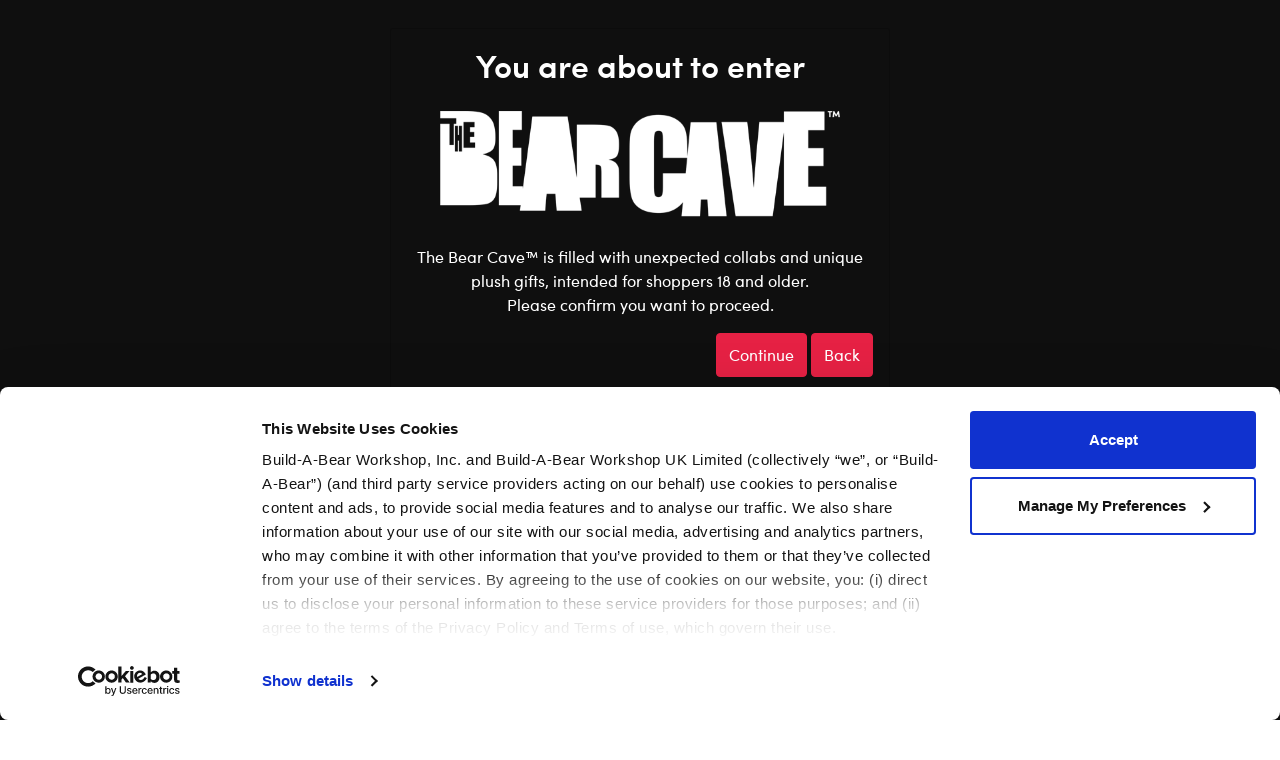

--- FILE ---
content_type: text/html;charset=UTF-8
request_url: https://www.buildabear.com/the-bear-cave
body_size: 202086
content:













    









<!DOCTYPE html>
<html lang="en">
<head>
<!--[if gt IE 9]><!-->
<script>//common/scripts.isml</script>
<script defer type="text/javascript" src="/on/demandware.static/Sites-buildabear-us-Site/-/en_US/v1769182126852/js/main.js"></script>

    
        <script defer type="text/javascript" src="/on/demandware.static/Sites-buildabear-us-Site/-/en_US/v1769182126852/js/experience.js"></script>
    

    
        <script defer type="text/javascript" src="/on/demandware.static/Sites-buildabear-us-Site/-/en_US/v1769182126852/js/experience/components/commerceLayouts/navRow.js"></script>
    

    
        <script defer type="text/javascript" src="/on/demandware.static/Sites-buildabear-us-Site/-/en_US/v1769182126852/js/experience/components/commerceLayouts/button.js"></script>
    

    
        <script defer type="text/javascript" src="/on/demandware.static/Sites-buildabear-us-Site/-/en_US/v1769182126852/js/experience/components/commerceLayouts/carousel.js"></script>
    


<!--<![endif]-->
<!--BE IXF: JavaScript begin-->
<!--
Access to and use of BrightEdge AutoPilot - Self Connecting Pages is governed by the
Infrastructure Product Terms located at: www.brightedge.com/infrastructure-product-terms.
Customer acknowledges and agrees it has read, understands and agrees to be bound by the
Infrastructure Product Terms.
-->
<script src="//cdn.bc0a.com/autopilot/f00000000310972/autopilot_sdk.js"></script>
<!--BE IXF: JavaScript end-->

<meta charset=UTF-8>

<meta http-equiv="x-ua-compatible" content="ie=edge">

<meta name="viewport" content="width=device-width, initial-scale=1, viewport-fit=cover">



    <title>The Bear Cave™ by Build-A-Bear® | Adult Plush Gifts, Bears &amp; More</title>





    



    
    <script type="text/javascript">
        window.addEventListener('CookiebotOnAccept', function (e) {
            if (Cookiebot.consented) {
                document.cookie = 'dw_cookie_lightbox_seen=1; path=/';
                
                let url = "/on/demandware.store/Sites-buildabear-us-Site/en_US/Events-SetConsent";
                $.ajax({
                    url: url,
                    method: 'post',
                    success: function () {
                        $('#eventCookies').html('test');
                    }
                });
                
                const bvscript = document.createElement('script');
                bvscript.src = 'https://apps.bazaarvoice.com/deployments/buildabear/main_site/production/en_US/bv.js';
                bvscript.async = true;
                document.head.appendChild(bvscript);
                window.bvCallback = function (BV) {
                    if (typeof BV !== "undefined") {
                        BV.swat_reviews.on('show', function () {
                            const whichTabs = document.getElementById('tabs');
                            const swapTrigger = window.getComputedStyle(whichTabs);
                            if (swapTrigger.display !== 'none' && swapTrigger.visibility !== 'hidden') {
                                jQuery('#tab-E').click();
                                whichTabs.scrollIntoView({ behavior: "smooth", block: "start" });
                                setTimeout(function() {
                                    window.scrollBy(0, -155);
                                }, 500);
                            } else {
                                jQuery('#heading-E button').click();
                            }
                        });
                        if (BV.questions) {
                            BV.questions.on('show', function () {
                                jQuery('.tab.questions .tab-switch').click();
                            });
                        }
                    }
                };
                
                const melcoscript = document.createElement('script');
                melcoscript.src = 'https://fusion-configurator.melcocloud.com/javascript/melco-configurator.js';
                melcoscript.defer = true;
                document.head.appendChild(melcoscript);
                

                
                
                const evergagescript = document.createElement('script');
                evergagescript.src = '//cdn.evgnet.com/beacon/buildabearworkshopinc/production/scripts/evergage.min.js';
                evergagescript.defer = true;
                document.head.appendChild(evergagescript);

                ! function(s, a, e, v, n, t, z) {
                    if (s.saq) return;
                    n = s.saq = function() {
                        n.callMethod ? n.callMethod.apply(n, arguments) : n.queue.push(arguments)
                    };
                    if (!s._saq) s._saq = n;
                    n.push = n;
                    n.loaded = !0;
                    n.version = '1.0';
                    n.queue = [];
                    t = a.createElement(e);
                    t.async = !0;
                    t.src = v;
                    z = a.getElementsByTagName(e)[0];
                    z.parentNode.insertBefore(t, z)
                }(window, document, 'script', 'https://tags.srv.stackadapt.com/events.js');
                saq('ts', 'VbcZf0qIr_mSfoABu2Ul2Q');

                $('.ytiframe').each(function() {
                    var dataSrc = $(this).attr('data-src');
                    if (dataSrc) {
                        $(this).attr('src', dataSrc);
                    }
                });
            }
        }, false);
    </script>
    
        <link rel="stylesheet" type="text/css" href="https://fusion-configurator.melcocloud.com/javascript/melco-configurator.css" />
    




<script>
    window.recaptchaloadCallback = function() {
        // recaptcha iframe loads with role="presentation" which is incorrect for an interactive element.
        if (document.querySelector('.g-recaptcha') && document.querySelector('.g-recaptcha div iframe')) {
            document.querySelector('.g-recaptcha div iframe').removeAttribute('role');
        }
    };
</script>
<script src="https://www.google.com/recaptcha/api.js?onload=recaptchaloadCallback" async defer></script>

<meta name="description" content="You can expect unexpected collabs, unique pop culture, luxe &amp; giftable plush in The Bear Cave&trade;. Shop The Bear Cave&trade; at Build-A-Bear&reg;."/>
<meta name="keywords" content="bearcave"/>




<link rel="icon" type="image/png" href="https://www.buildabear.com/on/demandware.static/Sites-buildabear-us-Site/-/default/dw49e3fc44/images/favicons/favicon-48x48.png" sizes="48x48"/>
<link rel="icon" type="image/png" href="https://www.buildabear.com/on/demandware.static/Sites-buildabear-us-Site/-/default/dw859d6b79/images/favicons/favicon-192x192.png" sizes="192x192">

<link rel="apple-touch-icon" type="image/png" href="https://www.buildabear.com/on/demandware.static/Sites-buildabear-us-Site/-/default/dw357c1b5f/images/favicons/favicon-180x180.png" sizes="180x180"/>

<link rel="stylesheet" href="/on/demandware.static/Sites-buildabear-us-Site/-/en_US/v1769182126852/css/global.css" />

    <link rel="stylesheet" href="/on/demandware.static/Sites-buildabear-us-Site/-/en_US/v1769182126852/css/experience/storePage.css"  />

    <link rel="stylesheet" href="/on/demandware.static/Sites-buildabear-us-Site/-/en_US/v1769182126852/css/experience/components/commerceLayouts/layout.css"  />

    <link rel="stylesheet" href="/on/demandware.static/Sites-buildabear-us-Site/-/en_US/v1769182126852/css/experience/components/commerceLayouts/navRow.css"  />

    <link rel="stylesheet" href="/on/demandware.static/Sites-buildabear-us-Site/-/en_US/v1769182126852/css/experience/components/commerceAssets/links.css"  />

    <link rel="stylesheet" href="/on/demandware.static/Sites-buildabear-us-Site/-/en_US/v1769182126852/css/experience/components/commerceAssets/sidecarBanner.css"  />

    <link rel="stylesheet" href="/on/demandware.static/Sites-buildabear-us-Site/-/en_US/v1769182126852/css/experience/components/commerceAssets/imageAndTextCommon.css"  />

    <link rel="stylesheet" href="/on/demandware.static/Sites-buildabear-us-Site/-/en_US/v1769182126852/css/experience/components/commerceLayouts/carousel.css"  />

    <link rel="stylesheet" href="/on/demandware.static/Sites-buildabear-us-Site/-/en_US/v1769182126852/css/experience/components/commerceAssets/productTile.css"  />



    <meta name="google-site-verification" content="LxQHXiZUq3f0YGOiubE6c3wO7zh3VBaj8hwSSdI3Nbs" />






<link rel="alternate" hreflang="x-default" href="https://www.buildabear.com/home" />



<meta property="og:type" content="website" />

<meta property="og:title" content="The Bear Cave&trade; by Build-A-Bear&reg; | Adult Plush Gifts, Bears &amp; More" />

<meta property="og:locale" content="en_US" />

<meta property="twitter:card" content="summary_large_image" />

<meta property="og:description" content="You can expect unexpected collabs, unique pop culture, luxe &amp; giftable plush in The Bear Cave&trade;. Shop The Bear Cave&trade; at Build-A-Bear&reg;." />

<meta property="og:url" content="https://www.buildabear.com/the-bear-cave" />



<script>
    window.dataLayer = window.dataLayer || [];
    window.gtmEnabled = true;
    var dataLayerEvent = {"event":"page_view","page":{"page_name":"us:home","page_type":"main","primary_category":"home","content_group":"main","sub_category_1":"n/a","sub_category_2":"n/a","sub_category_3":"n/a","sub_category_4":"n/a"},"user":{"logged_in_status":"Guest","user_id":""}};
    
    if (dataLayerEvent) {
        dataLayer.push(dataLayerEvent);
     }

</script>


<!-- Google Tag Manager -->
<script>(function(w,d,s,l,i){w[l]=w[l]||[];w[l].push({'gtm.start':
new Date().getTime(),event:'gtm.js'});var f=d.getElementsByTagName(s)[0],
j=d.createElement(s),dl=l!='dataLayer'?'&l='+l:'';j.async=true;j.src=
'https://www.googletagmanager.com/gtm.js?id='+i+dl;f.parentNode.insertBefore(j,f);
})(window,document,'script','dataLayer','GTM-W4KQ96C');</script>
<!-- End Google Tag Manager -->

<meta name="viewport" content="width=device-width, initial-scale=1, minimum-scale=1">




    
            <script>
                !function() {
                var c = document.scripts[0],
                    s = document.createElement("script"),
                    primary = "b9411620-5a1e-4c1e-85bb-4e587ad85df7",
                    secondary = "{'region':'us-51','cbid':'daf4dfff-7bad-47aa-b6c1-cf8d4a75ce0b'}";
                    
                s.type = "text/javascript";
                s.id = "Cookiebot";
                s.src = "https://consent.cookiebot.com/uc.js?cbid=" + primary;
                s.dataset.georegions = secondary;
                c.parentNode.insertBefore(s, c);
                }()
            </script>




<link rel="stylesheet" href="/on/demandware.static/Sites-buildabear-us-Site/-/en_US/v1769182126852/css/skin/skin.css" />

    <script type="application/ld+json">{    "@context": "  -   ",    "@type": "Corporation",    "@additionalType": "Toy Store",    "name": "Build-A-Bear Workshop",    "description": "Originally conceived as a place for children to create their own special teddy bear with a step-by-step process including our now iconic Heart Ceremony, Build-A-Bear is now a multi-generational, multi-dimensional global brand appealing to diverse consumer demographics. This year marks Build-A-Bear’s 25th anniversary and the celebration of heart, hugs, creativity, laughter, fun and friendship through the making of more than 200 million furry friends around the world!",    "image": "https://www.buildabear.com/on/demandware.static/-/Library-Sites-BuildABearSharedLibrary/default/dwaaf1a759/images/brand/brand-about-story-experience.jpg",    "logo": "https://www.buildabear.com/on/demandware.static/-/Library-Sites-BuildABearSharedLibrary/default/dw4daa2aa1/images/brand/BAB_RGB_FULLCOLOR_WHITEFILL_REG.png",    "url": "Shop, Explore and Play at Build-A-Bear® ",    "telephone": "1 (877) 789-2327",    "sameAs": ["https://twitter.com/buildabear","https://www.linkedin.com/company/build-a-bear-workshop","https://www.facebook.com/Buildabear/","https://www.youtube.com/channel/UCLKFj0lOHWcbjx8Nrpcw_fg","https://www.instagram.com/buildabear/","https://en.wikipedia.org/wiki/Build-A-Bear_Workshop","https://www.wikidata.org/wiki/Q1002992","https://www.crunchbase.com/organization/build-a-bear-workshop","https://www.tiktok.com/@buildabear"],    "address": {        "@type": "PostalAddress",        "streetAddress": "415 S. 18th St.",        "addressLocality": "St. Louis",        "postalCode": "63103",        "addressCountry": "United States"    }}</script>



    <script async type="text/javascript" id="sig-api" data-order-session-id="aHR0cHM6Ly93d3cuYnVpbGRhYmVhci5jb20zYWI3YTgyNWNiM2Q2YzMxNDFhNzkwMjEzNg==" src="https://cdn-scripts.signifyd.com/api/script-tag.js"></script>




	 


	
    
        <script>
window.addEventListener('CookiebotOnAccept', function (e) {
	document.cookie = 'dw_cookie_lightbox_seen=1; path=/';
}, false);
window.addEventListener('CookiebotOnDialogDisplay', function (e) {
	document.getElementById("CybotCookiebotDialog").focus();
}, false);
document.addEventListener("DOMContentLoaded", function () {
	const closeButton = document.querySelector(".bootbox-close-button");

	if (closeButton) {
		closeButton.textContent = "×"; // Using the proper multiplication sign for close buttons
	}
});
</script>

<style>
/* US ONLY -- birth certificate removal -- do not add to code */
	.birth-certificate-wrapper {display:none !important;}

/* US ONLY -- hide in-store offers on hello kitty store landing page -- do not add to code
	.page[data-action="Stores-Details"][data-querystring="StoreID=567"] .experience-component.experience-commerce_layouts-carousel {
		display: none;
	}
*/

/* US ONLY -- adjustments for UGC carousel specifically -- don't move to code just yet  */
@media only screen and (max-width: 768px) {
	#homepage .experience-main .experience-component .experience-commerce_layouts-carousel:nth-child(3)  .container  {
		padding-left: 0;
		padding-right: 0;
		margin-right: -10px;
	}
}

/* homepage video hero adjustment -- hold -- do not add to code
	.homepage {
		width: 100%;
		.experience-page {
			.experience-region:first-child {
				> .experience-component:first-child {
					.nav-row {
						min-height: 258px;
					}
					.experience-commerce_layouts-carousel {
						@media (min-width: 1024px) {
							min-height: 744px;
						}
					}
				}
			}
		}
	}
*/

/* EMERGENCY OVERRIDE -- TIPPY TOP COLOR (hold on to this for future use)
	body.bearcave header .header-ribbon {
		background-color: #D00A2D !important;
	}
	body.bearcave header .header-ribbon p {
		color: #FFF !important;
	}
	header .header-ribbon {
		background-color: #D00A2D !important;
	}
	header .header-ribbon p {
		color: #FFF !important;
	}
*/

/* hide store inventory until fix -- do not move to code 
	.accordion-tab-wrapper .cs-accordion-tab #pane-A .pdp-ship-wrap > div:nth-child(2),
	.cs-accordion-tab .nav-tabs .nav-item #tab-D,
	.cs-accordion-tab #pane-D {
	    display: none;
	}
*/

/* Override ABTasty's font banner px to the rem equivalent -- do not add to code */
	.abtasty-countdown .abtasty-countdown-mini .abtasty-countdown-top-message * {
    		font-size: .875rem;
	}
	.abtasty-countdown .abtasty-countdown-standard .abtasty-countdown-top-message * {
		font-size: 1rem;
	}
	.ab_widget_container_countdown_close_button {
		min-width: 26px;
		min-height: 26px;
	}

/* hide wishlist access until working properly -- do not add to code */
	.buildbear-summary-bottom .summary-save-to-wishlist-container {
	display: none;
	}	
	a.wishlist-link.d-none.d-lg-block {
	display: none !important;
	}
	.menu-toggleable-left.in .menu-utility-user-links ul li:nth-child(2){
	   display:none !important;
	}
	.move {
		display: none;
	}	
	
/* hide red text in cart product carousel -- do not add to code */ 
	.cart.cart-page .product-slider-container .product-tile .promotional-message {
	    display: none;
	}

/* targeted fix - einstein carousel prices not appearing just on movie page due to custom movie css -- don't add to main code */
	#carousel-7d924da97e0e8efc91c1b67161 .price span del .strike-through .value  {
		color: #616161 !important;
		font-size: 1rem;
	}
	#carousel-7d924da97e0e8efc91c1b67161 .price span {
		color: inherit !important;
	}

/* hide QR code testing -- do not add to code  */
	.ryv-account-main .ryv-line > .col-4 {display: none;}

/* modal dialog scroll for really long disclaimers  */
/* don't move to codebase yet, might not be a universal solution  */
	.modal-dialog .modal-content.p-4 .modal-body.p-0 {
	     max-height: 300px !important; 
	     overflow-y: scroll !important;
	}

/* YouTube pop-up player prevent inability to scroll -- hold off on moving to code */ 
	.pdp-main .youtube_player {
		width: 70%; 
		margin: auto;
	}
	video-js.video-js.vjs-fluid:not(.vjs-audio-only-mode) {
		padding-top: 56.25%;
	}

/* hide branding logo navigation from above tippy -- hold off on moving to code */
	header .header-brand-links {display: none;}
	/* BABE-specific -- header .header-brand-links .brand-link.brand-entertainment-link {display: none;} */	

/* quick-fix to hide QuickView feature on products -- will require code work to disable (not css) */
	.product-tile .image-container .quickview {
	    display: none;
	}

/* NEW - SITEIMPROVE  */

/* Make links inside product warnings large enough for ADA -- ok to move to code */
	.product-promo.warning-callout a {
		display: inline-block;
		min-height: 24px;
	}

/* add text focus effect for sibling stretched-link focus in header -- ok to move to code */
	.header-ribbon:focus-within p {
		outline: 2px black auto;
	}

/* interactive global items no less than 44px -- ok to move to code */
	.breadcrumb {
		margin: 1rem 0 0.25rem;
	}
	.breadcrumb-item, 
	.breadcrumb-item a {
		display: inline-block;
		min-width: 44px;
		min-height: 44px;
	}
	.header-top-right .store-detail {
		min-height: 44px;
		display:flex;
		align-items: center;
	}
	.header-top-right .store-detail a {
		display:flex;
		align-items: center;
		min-width: 44px;
		min-height: 44px;
	}
	.header-top .store-locate {
		min-width: 44px;
		min-height: 44px;
	}

/* btn alt hover border was same color as background -- ok to move to code */
	.btn-alt-secondary:hover {
		border-color: var(--skin-btn-secondary-alt-txt-hover);
	}

/* Bear Builder selected steps text outline -- ok to move to code */	
	.bearbuilder-progress-step.chooseFriends.active .bearbuilder-progress-step-single a,
	.bearbuilder-progress-step.chooseFriends .bearbuilder-progress-step-single a:focus {
		text-shadow: 1px 1px #328538, -1px -1px #328538, -1px 1px #328538, 1px -1px #328538;
	}
	.bearbuilder-progress-step.chooseClothesandShoes.active .bearbuilder-progress-step-single a,
	.bearbuilder-progress-step.chooseClothesandShoes .bearbuilder-progress-step-single a:focus {
		text-shadow: 1px 1px #017BA7, -1px -1px #017BA7, -1px 1px #017BA7, 1px -1px #017BA7;
	}
	.bearbuilder-progress-step.chooseSoundsAndScents.active .bearbuilder-progress-step-single a,
	.bearbuilder-progress-step.chooseSoundsAndScents .bearbuilder-progress-step-single a:focus {
		text-shadow: 1px 1px #B25E0A, -1px -1px #B25E0A, -1px 1px #B25E0A, 1px -1px #B25E0A;
	}
	.bearbuilder-progress-step.chooseAccessories.active .bearbuilder-progress-step-single a,
	.bearbuilder-progress-step.chooseAccessories .bearbuilder-progress-step-single a:focus {
		text-shadow: 1px 1px #E1193E, -1px -1px #E1193E, -1px 1px #E1193E, 1px -1px #B25E0A;
	}


/* UAT REDUX */

	.experience-component img {
  		max-width: 100% !important;
	}

	#clp-promotions-and-events-current-promotions .content-card-body {
		padding-top: 14px;
	}

/* UAT */

/* image-text-para component -- moving to code in ticket BW-5393 - TM  */
	.itp-container {
		margin-right: 0px;
		margin-left: 0px;
	}

/* moving to code in ticket BW-5393 - TM */
	@media (max-width: 768px) {
		.bonus-prod-modal .modal-body {
			max-height: 550px;
			overflow-y: scroll;
		}
	}

/* grid-specific pieces -- moving to code in ticket BW-5393 - TM */
	.grid-1d3 span {
		text-align: center !important;
	}
	.grid-1d3 .itb-container .itb-text {
		padding: 0px;
	}	
	.grid-1d3 .heading-btns {
		margin-top: 0px;
	}	
	.grid-1d3 .experience-component img {
		max-width: 75%;
	}
	.grid-1d2 .sidecar-caption_c  .caption-top {
		padding: 0px 0px;
		background-color: #F5F5F5;
	}

/* contact us - give address some breathing room -- moving to code in ticket BW-5393 - TM */
	.address {
		padding: 10px 0 20px;
	}

/* new (manual) breadcrumb adjustment just for plp pages -- moving to code in ticket BW-5393 - TM  */
	.experience-page .experience-region .experience-commerce_assets-breadcrumbs .breadcrumb {
	    padding: 3rem 0 2rem !important;
	}

/* remove HB-specific styling from product sale text -- moving to code in ticket BW-5393 - TM */ 
	.product-tile .product-tile-components .product-promo .hb-promotional-message :first-child,
	.product-tile .product-tile-components .product-promo .hb-promotional-message :last-child {
	    font-size: 14px !important;
	    display: contents !important;
	}

/* caused by a typo in the inline styling (two hashmarks) -- moving to code in ticket BW-5393 - TM */
	.product-tile .product-tile-components .product-promo .hb-promotional-message {
		color: #e62144 !important;
	}

/* new adjustment for standard button (disabled, legacy, and custom large) -- moving to code in ticket BW-5393 - TM  */
	.btn-primary:disabled,
	.legacy .btn-primary,
	a.btn.btn-primary.btn-custom.large {
	    text-shadow: none !important;
	}

/* carousel head and subhead shadowing  -- moving to code in ticket BW-5393 - TM  */
	.pd-carousel .text-group-head,
	.pd-carousel .text-group-sub-head {
	   text-shadow: 0 0 15px rgba(0, 0, 0, 0.7);
	}

/* footer email signup -- adjust height of button to align with text input field  -- moving to code in ticket BW-5393 - TM */
	footer .footer-main .footer-lead-gen .email-submit .button .btn {
	    margin-top:10px;
	}

/* adjustment for lead gen form button in the footer -- moving to code in ticket BW-5393 - TM  */
	.footer-lead-gen .floating .input-group.email-submit .form-group.button {
	    background-color: unset !important;
	    border-color: unset !important;
	    margin-top: -10px;
	}

/* rebrand -- fix mobile image slider (img not fitting) -- moving to code in ticket BW-5393 - TM */
	@media only screen and (max-width: 768px) {
		.hero-slide-container .hero-slide-image-container .hero-slide-image {
			height: 100%;
			width: 100%;
		}
		.hero-slide-container .hero-slide-image-container .hero-slide-image .slide-bg-image {
			height: auto;
		}
	}

/* hide store distance on store landing pages -- moving to code in ticket BW-5393 - TM */	
	.store-landing .store-distance {
	    display: none;
	}

/* set sidecar caption text position -- moving to code in ticket BW-5393 - TM  */	
	.sidecar-banner .caption-text {
		float: left;
	}

/* drop out modal background -- moving to code in ticket BW-5393 - TM */	
	body.in-editor #newSessionLightbox, body.in-editor .modal-backdrop  {
	    display: none !important;
	}

/* legal footer text color -- moving to code in ticket BW-5393 - TM */
	footer .footer-legal.bottom p {
		color: #fff;
	}

/* make chatbot sit in the corner and behave -- moving to code in ticket BW-5393 - TM */	
	#esw-fab {
		right: 5px; 
		bottom: 5px;
	}

/* hide lines other than product subtotal during login step of checkout -- moving to code in ticket BW-5393 - TM */
	#checkout-main[data-checkout-stage="customer"] .order-total-summary > .row:not(.subtotal-item) { display: none; }
	#checkout-main[data-checkout-stage="customer"] .main-card-body .grand-total-price { display: none; }

/* Bear Builder a tag in store finder showing wrong background color -- moving to code in ticket BW-5393 - TM */
	.buildBear a {
	    background-color: #fff !important;
	}

/* Sidecar Highlights -- fix for small font not legible in mobile, smaller than body copy -- moving to code in ticket BW-5393 - TM */
	@media screen and (min-width: 320px) and (max-width: 424px) {
		.sidecar-banner .caption-title h1, .sidecar-banner .caption-title h2, .sidecar-banner .caption-title h3, .sidecar-banner .caption-title h4, .sidecar-banner .caption-title h5, .sidecar-banner .caption-title h6, .sidecar-banner .caption-title p {
			font-size: 15px;
		}
	}

/* ITP Component adjustments -- moving to code in ticket BW-5393 - TM  */
	.itp-container picture {
		display: block;
		margin-left: auto;
		margin-right: auto;
		text-align: center;
		width: fit-content;
	}
	.itp-container .itp-figure .second .heading-text {
		font-size: larger;
	}
	.itp-container .itp-figure .second .heading-text > div:nth-child(2) {
		font-size: medium;
		margin-top: -15px;
	}
	@media screen and (min-width:768px) {
		.itp-container .itp-figure .second .heading-text:last-child p {
			padding: 0px 50px !important;
		}
	}
	@media screen and (max-width:768px) {
		.itp-container .col-12 {
			padding: 0px !important;
		}
	}

/* Begin Bazaarvoice -- moving to code in ticket BW-5393 - TM */
	.BVInlineRatings {
		vertical-align: middle;
	}
	.BVInlineRatings.Mtab {
		display: inline-block;
		margin-left: 10px;
		vertical-align: text-bottom;
	}
	.BVInlineRatings.Mtab .bv_sub_container,
	.BVInlineRatings.Dtab .bv_sub_container {
		display: none !important;
	}
	#bvsum {
		margin-right: 0px;
	}
	.short-review, .grid-review {
		pointer-events: none;
	}
	.pdp-review {
		display:inline;
	}  
	.dark-theme .grid-review .bv_sub_container .bv_text {
		color: #EEEEEE !important;
	}
	.customization-cart .customization-box {
		margin: 1rem !important;
	}
	#tab-E h2.inheritFont, #pane-E h2.inheritFont {
		margin-right: 5px;
		float: left;
		display: contents;
	}
	@media only screen and (min-width:920px) {
		.BVInlineRatings.Mtab {
			margin-left: -100px;
		}
		.BVInlineRatings.Dtab {
			display: inline-flex;
			margin-left: 5px;
		}
	}
	@media only screen and (max-width:544px) {
		.grid-review {
			margin-top: 10px;
			margin-bottom: -10px;
		}
	}
	@media (min-width:544px) and (max-width:645px) {
		#bvsum button.bv_main_container_row_flex.bv_ratings_summary {
			margin-bottom: 10px !important;
		}
	}
/* End Bazaarvoice */

/* Marketing Drawer - Promo Card spacing adjustment -- moving to code in ticket BW-5393 - TM  */
	.marketing-drawer .activeOffers-slider-container .slide-content-wrap .img-wrap {
    		margin-bottom: 2px !important;
	}
	#drawerCarousel .promo-slide .content-card figure.content-card-figure {
    		margin: 0 0 0.05rem !important;
	}
	.marketing-drawer .activeOffers-slider-container .content-card-body .content-card-figure {
    		margin: 0 0 0.5rem !important;
	}
	.marketing-drawer .activeOffers-slider-container .slide-content-wrap .disc-link {
    		line-height: 1.5rem;
    		margin-top: inherit;
	}

/* Accordion mobile p font fix -- moving to code in ticket BW-5393 - TM */
	.fold-body p {
		@media only screen and (max-width:768px) {
			font-size: 0.88rem;
		}
	}


/* ------------ EVERYTHING ABOVE - TM ------------- */


/*  Page Designer Tippy-Top -- override with theme color for The Bear Cave so it matches -- moving to Page Designer control in ticket BW-5393 - TM */
	body.bearcave header .header-ribbon {
		background-color: #dfe33c !important;
	}
	body.bearcave header .header-ribbon p {
		color: #000000 !important;
	}

/* Make upsell pop up single col on mobile. Fix with class change to 'col-sm-6 col-12' when able. -- moving to code in ticket BW-5393 - TM */
	@media (max-width: 544px) {
		.bonus-prod-modal .col-6 {
			-webkit-box-flex: 0;
			-ms-flex: 0 0 100%;
			flex: 0 0 100%;
			max-width: 100%;
		}
		.bonus-prod-modal .modal-body {
			padding-top: 0;
		}
	}
	.giftcard-bonus .bonus-prod-modal .product-main-attributes {
		display: none;
	}

/* override new BABF component text string color -- moving to code in ticket BW-5393 - TM */
	.donation-info {
		color:#fff !important;
	}

/* Adyen -- hide Venmo (temporary -- do not add to code) */
	.adyen-checkout__paypal__button.adyen-checkout__paypal__button--venmo {
		display: none;
	}

/* tippy top ribbon min-height fix -- moving to code in ticket BW-5393 - TM  */
	header .header-ribbon, header .header-ribbon .header-ribbon-inner, header .header-ribbon .header-ribbon-inner .header-ribbon-carousel, header .header-ribbon .header-ribbon-inner .header-ribbon-carousel.secondary.swiper, header .header-ribbon .header-ribbon-inner .header-ribbon-carousel.secondary.swiper .header-ribbon-carousel.swiper, header .header-ribbon .header-ribbon-inner .header-ribbon-carousel.secondary.swiper .header-ribbon-carousel.swiper .swiper-wrapper, header .header-ribbon .header-ribbon-inner .header-ribbon-carousel.secondary.swiper .header-ribbon-carousel.swiper .swiper-wrapper .swiper-slide, header .header-ribbon-carousel.secondary.swiper.swiper-initialized.swiper-horizontal.swiper-backface-hidden.swiper-pagination-disabled, header div.container>div.row>div.header-ribbon-inner>div.header-ribbon-carousel, header .promo.banner div.text.overlay>div.row>div.header-ribbon-inner>div.header-ribbon-carousel, .promo.banner header div.text.overlay>div.row>div.header-ribbon-inner>div.header-ribbon-carousel, header div.swiper-wrapper>div.swiper-slide>a {
		min-height: 25px !important;
	}

/* moving to code in ticket BW-5393 - TM */
.add-to-cart-error {
    background-color: inherit;
    border-color: inherit;
    -webkit-box-shadow: none;
    box-shadow: none;
}
</style>
    
 
	


<link rel="canonical" href="https://www.buildabear.com/the-bear-cave"/>



<script type="text/javascript">//<!--
/* <![CDATA[ (head-active_data.js) */
var dw = (window.dw || {});
dw.ac = {
    _analytics: null,
    _events: [],
    _category: "",
    _searchData: "",
    _anact: "",
    _anact_nohit_tag: "",
    _analytics_enabled: "true",
    _timeZone: "US/Central",
    _capture: function(configs) {
        if (Object.prototype.toString.call(configs) === "[object Array]") {
            configs.forEach(captureObject);
            return;
        }
        dw.ac._events.push(configs);
    },
	capture: function() { 
		dw.ac._capture(arguments);
		// send to CQ as well:
		if (window.CQuotient) {
			window.CQuotient.trackEventsFromAC(arguments);
		}
	},
    EV_PRD_SEARCHHIT: "searchhit",
    EV_PRD_DETAIL: "detail",
    EV_PRD_RECOMMENDATION: "recommendation",
    EV_PRD_SETPRODUCT: "setproduct",
    applyContext: function(context) {
        if (typeof context === "object" && context.hasOwnProperty("category")) {
        	dw.ac._category = context.category;
        }
        if (typeof context === "object" && context.hasOwnProperty("searchData")) {
        	dw.ac._searchData = context.searchData;
        }
    },
    setDWAnalytics: function(analytics) {
        dw.ac._analytics = analytics;
    },
    eventsIsEmpty: function() {
        return 0 == dw.ac._events.length;
    }
};
/* ]]> */
// -->
</script>
<script type="text/javascript">//<!--
/* <![CDATA[ (head-cquotient.js) */
var CQuotient = window.CQuotient = {};
CQuotient.clientId = 'bbng-buildabear-us';
CQuotient.realm = 'BBNG';
CQuotient.siteId = 'buildabear-us';
CQuotient.instanceType = 'prd';
CQuotient.locale = 'en_US';
CQuotient.fbPixelId = '1173051966067033';
CQuotient.activities = [];
CQuotient.cqcid='';
CQuotient.cquid='';
CQuotient.cqeid='';
CQuotient.cqlid='';
CQuotient.apiHost='api.cquotient.com';
/* Turn this on to test against Staging Einstein */
/* CQuotient.useTest= true; */
CQuotient.useTest = ('true' === 'false');
CQuotient.initFromCookies = function () {
	var ca = document.cookie.split(';');
	for(var i=0;i < ca.length;i++) {
	  var c = ca[i];
	  while (c.charAt(0)==' ') c = c.substring(1,c.length);
	  if (c.indexOf('cqcid=') == 0) {
		CQuotient.cqcid=c.substring('cqcid='.length,c.length);
	  } else if (c.indexOf('cquid=') == 0) {
		  var value = c.substring('cquid='.length,c.length);
		  if (value) {
		  	var split_value = value.split("|", 3);
		  	if (split_value.length > 0) {
			  CQuotient.cquid=split_value[0];
		  	}
		  	if (split_value.length > 1) {
			  CQuotient.cqeid=split_value[1];
		  	}
		  	if (split_value.length > 2) {
			  CQuotient.cqlid=split_value[2];
		  	}
		  }
	  }
	}
}
CQuotient.getCQCookieId = function () {
	if(window.CQuotient.cqcid == '')
		window.CQuotient.initFromCookies();
	return window.CQuotient.cqcid;
};
CQuotient.getCQUserId = function () {
	if(window.CQuotient.cquid == '')
		window.CQuotient.initFromCookies();
	return window.CQuotient.cquid;
};
CQuotient.getCQHashedEmail = function () {
	if(window.CQuotient.cqeid == '')
		window.CQuotient.initFromCookies();
	return window.CQuotient.cqeid;
};
CQuotient.getCQHashedLogin = function () {
	if(window.CQuotient.cqlid == '')
		window.CQuotient.initFromCookies();
	return window.CQuotient.cqlid;
};
CQuotient.trackEventsFromAC = function (/* Object or Array */ events) {
try {
	if (Object.prototype.toString.call(events) === "[object Array]") {
		events.forEach(_trackASingleCQEvent);
	} else {
		CQuotient._trackASingleCQEvent(events);
	}
} catch(err) {}
};
CQuotient._trackASingleCQEvent = function ( /* Object */ event) {
	if (event && event.id) {
		if (event.type === dw.ac.EV_PRD_DETAIL) {
			CQuotient.trackViewProduct( {id:'', alt_id: event.id, type: 'raw_sku'} );
		} // not handling the other dw.ac.* events currently
	}
};
CQuotient.trackViewProduct = function(/* Object */ cqParamData){
	var cq_params = {};
	cq_params.cookieId = CQuotient.getCQCookieId();
	cq_params.userId = CQuotient.getCQUserId();
	cq_params.emailId = CQuotient.getCQHashedEmail();
	cq_params.loginId = CQuotient.getCQHashedLogin();
	cq_params.product = cqParamData.product;
	cq_params.realm = cqParamData.realm;
	cq_params.siteId = cqParamData.siteId;
	cq_params.instanceType = cqParamData.instanceType;
	cq_params.locale = CQuotient.locale;
	
	if(CQuotient.sendActivity) {
		CQuotient.sendActivity(CQuotient.clientId, 'viewProduct', cq_params);
	} else {
		CQuotient.activities.push({activityType: 'viewProduct', parameters: cq_params});
	}
};
/* ]]> */
// -->
</script>





<script>(window.BOOMR_mq=window.BOOMR_mq||[]).push(["addVar",{"rua.upush":"false","rua.cpush":"true","rua.upre":"false","rua.cpre":"true","rua.uprl":"false","rua.cprl":"false","rua.cprf":"false","rua.trans":"SJ-9f074a99-b89e-4f33-a226-49cfd800d20e","rua.cook":"false","rua.ims":"false","rua.ufprl":"false","rua.cfprl":"false","rua.isuxp":"false","rua.texp":"norulematch","rua.ceh":"false","rua.ueh":"false","rua.ieh.st":"0"}]);</script>
                              <script>!function(a){var e="https://s.go-mpulse.net/boomerang/",t="addEventListener";if("False"=="True")a.BOOMR_config=a.BOOMR_config||{},a.BOOMR_config.PageParams=a.BOOMR_config.PageParams||{},a.BOOMR_config.PageParams.pci=!0,e="https://s2.go-mpulse.net/boomerang/";if(window.BOOMR_API_key="BZ43F-53TXQ-K3SPP-RKZYS-4N2DK",function(){function n(e){a.BOOMR_onload=e&&e.timeStamp||(new Date).getTime()}if(!a.BOOMR||!a.BOOMR.version&&!a.BOOMR.snippetExecuted){a.BOOMR=a.BOOMR||{},a.BOOMR.snippetExecuted=!0;var i,_,o,r=document.createElement("iframe");if(a[t])a[t]("load",n,!1);else if(a.attachEvent)a.attachEvent("onload",n);r.src="javascript:void(0)",r.title="",r.role="presentation",(r.frameElement||r).style.cssText="width:0;height:0;border:0;display:none;",o=document.getElementsByTagName("script")[0],o.parentNode.insertBefore(r,o);try{_=r.contentWindow.document}catch(O){i=document.domain,r.src="javascript:var d=document.open();d.domain='"+i+"';void(0);",_=r.contentWindow.document}_.open()._l=function(){var a=this.createElement("script");if(i)this.domain=i;a.id="boomr-if-as",a.src=e+"BZ43F-53TXQ-K3SPP-RKZYS-4N2DK",BOOMR_lstart=(new Date).getTime(),this.body.appendChild(a)},_.write("<bo"+'dy onload="document._l();">'),_.close()}}(),"".length>0)if(a&&"performance"in a&&a.performance&&"function"==typeof a.performance.setResourceTimingBufferSize)a.performance.setResourceTimingBufferSize();!function(){if(BOOMR=a.BOOMR||{},BOOMR.plugins=BOOMR.plugins||{},!BOOMR.plugins.AK){var e="true"=="true"?1:0,t="",n="amhb2gyxhsb4m2ltv5yq-f-842df2361-clientnsv4-s.akamaihd.net",i="false"=="true"?2:1,_={"ak.v":"39","ak.cp":"716319","ak.ai":parseInt("405613",10),"ak.ol":"0","ak.cr":8,"ak.ipv":4,"ak.proto":"h2","ak.rid":"1ff95ba2","ak.r":51105,"ak.a2":e,"ak.m":"f","ak.n":"essl","ak.bpcip":"3.14.29.0","ak.cport":56528,"ak.gh":"23.209.83.82","ak.quicv":"","ak.tlsv":"tls1.3","ak.0rtt":"","ak.0rtt.ed":"","ak.csrc":"-","ak.acc":"","ak.t":"1769189233","ak.ak":"hOBiQwZUYzCg5VSAfCLimQ==Uo1WrgSKThTxd3ll2n/uPG2slyg2K+qEJSXaS4QpaBAlSLLheAiHKsAmHVIgEOAfEkGZ42ESf12P6tVSQ2syeHNy/B6rHURKbUeciXHoWkNsmQwt/BKkS/TL5f9tXCkAs9149xiFxIwlM/2p6ZTCTSGqHi3Q1FJ9C8lc+NBpB6Cr7stjSPe+wZNtZ4Te+siEMPzC+frVKcLtvZa7KxNV2dFdSeN++uOS7xXS9grNRe7xWZBqKEmInFtWrsvbnl6fFw2889v1fSQvYyrbgH9gIy5EUVhwMp3nHfO1liY5C6r0DKNf6CgzvMCjcvKF0rlQYI065eWwEQ2qx/FLCiAKTWGeDDyAN2pdnDHt+QIJkjlkLERgeTg11T9MOTSXWDT2zqIcAbZc6oqp1SOkZaodf0u0yZOXh/ur6kLGmf2e69Q=","ak.pv":"80","ak.dpoabenc":"","ak.tf":i};if(""!==t)_["ak.ruds"]=t;var o={i:!1,av:function(e){var t="http.initiator";if(e&&(!e[t]||"spa_hard"===e[t]))_["ak.feo"]=void 0!==a.aFeoApplied?1:0,BOOMR.addVar(_)},rv:function(){var a=["ak.bpcip","ak.cport","ak.cr","ak.csrc","ak.gh","ak.ipv","ak.m","ak.n","ak.ol","ak.proto","ak.quicv","ak.tlsv","ak.0rtt","ak.0rtt.ed","ak.r","ak.acc","ak.t","ak.tf"];BOOMR.removeVar(a)}};BOOMR.plugins.AK={akVars:_,akDNSPreFetchDomain:n,init:function(){if(!o.i){var a=BOOMR.subscribe;a("before_beacon",o.av,null,null),a("onbeacon",o.rv,null,null),o.i=!0}return this},is_complete:function(){return!0}}}}()}(window);</script>
                    <script>var w=window;if(w.performance||w.mozPerformance||w.msPerformance||w.webkitPerformance){var d=document;AKSB=w.AKSB||{},AKSB.q=AKSB.q||[],AKSB.mark=AKSB.mark||function(e,_){AKSB.q.push(["mark",e,_||(new Date).getTime()])},AKSB.measure=AKSB.measure||function(e,_,t){AKSB.q.push(["measure",e,_,t||(new Date).getTime()])},AKSB.done=AKSB.done||function(e){AKSB.q.push(["done",e])},AKSB.mark("firstbyte",(new Date).getTime()),AKSB.prof={custid:"716319",ustr:"",originlat:"0",clientrtt:"8",ghostip:"23.209.83.82",ipv6:false,pct:"10",clientip:"3.14.29.27",requestid:"1ff95ba2",region:"51105",protocol:"h2",blver:14,akM:"f",akN:"ae",akTT:"O",akTX:"1",akTI:"1ff95ba2",ai:"405613",ra:"true",pmgn:"defaultRUMSample",pmgi:"",pmp:"",qc:""},function(e){var _=d.createElement("script");_.async="async",_.src=e;var t=d.getElementsByTagName("script"),t=t[t.length-1];t.parentNode.insertBefore(_,t)}(("https:"===d.location.protocol?"https:":"http:")+"//ds-aksb-a.akamaihd.net/aksb.min.js")}</script>
                    </head>
<body class="is-sticky bearcave" data-features="{&quot;enableFloatLabels&quot;:true,&quot;enableStickyHeader&quot;:true,&quot;searchResultsPaging&quot;:&quot;showMore&quot;}" data-sitecode="US">

<!-- Google Tag Manager (noscript) -->
<noscript><iframe src="https://www.googletagmanager.com/ns.html?id=GTM-W4KQ96C"
height="0" width="0" style="display:none;visibility:hidden"></iframe></noscript>
<!-- End Google Tag Manager (noscript) -->

<script type='text/javascript' src='https://service.force.com/embeddedservice/menu/fab.min.js'></script>
<script type='text/javascript'>
    var initESW = function(gslbBaseURL) {
        // Required if you want labels in a language that’s different from your user’s context.
        //embedded_svc.menu.settings.language = ''; //For example, enter 'en' or 'en-US'

        embedded_svc.menu.init(
            'https://buildabear.my.salesforce.com',
            'https://d.la1-c2-ia4.salesforceliveagent.com/chat',
            gslbBaseURL,
            '00D4R0000006MgN',
            'Bearbot',
            { pageName: "customSnippetSettings" }
        );
    };

    if (!window.embedded_svc || !window.embedded_svc.menu) {
        var s = document.createElement('script');
        s.setAttribute('src', 'https://buildabear.my.salesforce.com/embeddedservice/menu/fab.min.js');
        s.onload = function() {
            initESW(null);
        };
        document.body.appendChild(s);
    } else {
        initESW('https://service.force.com');
    }
</script>
<div class="svg-icons-container d-none">
    <?xml version="1.0" encoding="utf-8"?><svg xmlns="http://www.w3.org/2000/svg" xmlns:xlink="http://www.w3.org/1999/xlink"><defs><svg viewBox="0 0 46 47" id="accessories" xmlns="http://www.w3.org/2000/svg"><path fill="#0056A2" fill-rule="evenodd" d="M45.97 39.606c-.002.104-.062.204-.206.206-1.974.044-3.97-.244-5.946-.299-.007 0-.009-.006-.015-.006-1.334 1.449-2.759 3.216-4.526 4.198a.242.242 0 01-.232.002c-.137.001-.283-.087-.267-.255.082-.808-.006-1.663-.029-2.474-.017-.571-.03-1.141-.063-1.712-.009-.166-.085-.82-.016-.749-.005-.005-.002-.012-.007-.017-1.276-.604-2.677-.962-3.949-1.57a.214.214 0 01-.137-.135.21.21 0 01-.003-.14c.002-.01 0-.019.003-.028a.235.235 0 01.139-.14c.705-.319 1.476-.538 2.207-.796.61-.219 1.376-.399 1.956-.702.143-.96.145-1.957.223-2.921.052-.645-.089-1.909.334-2.464.095-.124.237-.106.33-.027.123.043.223.163.164.313.095-.237-.03-.213.229.024a100.164 100.164 0 001.777 1.555c.601.512 1.272 1.197 1.92 1.629a.249.249 0 01.173-.005c-.184-.067.072-.07.193-.114.18-.061.357-.123.535-.188.465-.17.927-.342 1.389-.518.659-.253 1.318-.515 1.98-.759.027-.01.046.004.071.002.161-.073.414.089.34.311-.445 1.308-1.172 2.636-1.851 3.862.11.224.337.45.486.628.357.423.718.839 1.085 1.252.531.599 1.049 1.268 1.662 1.795.085.073.082.162.051.242zm-2.224-1.889c-.43-.491-1.166-1.121-1.47-1.75-.121-.045-.21-.161-.132-.302.624-1.128 1.292-2.35 1.763-3.566-.677.256-1.351.52-2.026.776-.495.184-.987.373-1.485.539-.091.031-.194.072-.298.097-.048.116-.167.194-.307.108-.944-.571-1.77-1.444-2.593-2.153-.206-.179-1.046-.74-1.473-1.226-.027.255-.019.563-.033.712-.056.614-.105 1.224-.151 1.838-.056.723-.069 1.47-.168 2.193.071.095.074.231-.06.313-.004.003-.009.004-.013.006a.222.222 0 01-.221.111c-.611.307-1.354.489-1.985.713-.555.198-1.126.384-1.68.594 1.14.484 2.351.833 3.467 1.364.028.013.031.037.049.054.02.011.04.005.058.024.465.475.233 1.983.246 2.569.022.788.075 1.604.038 2.402 1.607-.997 2.95-2.625 4.192-3.971.013-.013.01-.031.028-.043l.063-.047a.228.228 0 01.211-.019l.006-.002c1.807.048 3.643.284 5.453.292-.522-.516-1.004-1.089-1.479-1.626zm-4.909.9c.272-.54.658-1.037 1.029-1.518.242-.308.629-.657.783-1.015.121-.277.567-.076.446.201-.154.361-.528.697-.767 1.008-.377.485-.77.975-1.046 1.521-.134.271-.58.074-.445-.197zm2.86-1.833c.256-.179.538.2.282.379-.459.324-.76.814-.96 1.311-.112.28-.557.08-.446-.201.226-.57.6-1.122 1.124-1.489zm.65.903c.061-.293.547-.212.484.08-.065.312-.229.565-.386.84-.154.259-.6.061-.446-.201.134-.234.292-.453.348-.719zm-4.381 1.016c-.112.278-.558.077-.446-.2.472-1.163 1.334-2.088 2.035-3.125.168-.249.617-.052.446.201-.701 1.033-1.563 1.965-2.035 3.124zm-1.145-1.031c-.167.25-.616.056-.446-.197.659-.984 1.426-1.894 2.121-2.853.18-.247.554.055.377.302-.672.925-1.416 1.802-2.052 2.748zm.204-2.274c-.154.262-.599.065-.445-.197a10.25 10.25 0 011.242-1.74c.206-.228.583.071.377.302a9.741 9.741 0 00-1.174 1.635zm.236-1.847c-.155.259-.6.062-.446-.2.144-.25.311-.481.491-.71.19-.24.568.062.377.302a4.993 4.993 0 00-.422.608zM32.393 8.402c-.01.01-.023.007-.034.014l.008.009c-1.788 1.251-3.326 2.832-5.077 4.131.008.433.225.944.329 1.349.232.9.47 1.798.709 2.696.354 1.327.636 2.711 1.095 4.011.052.144-.119.229-.221.165a.158.158 0 01-.116-.02c-1.316-.827-2.882-1.425-4.288-2.108-1.324-.643-2.766-1.207-4.02-1.979-.553.104-1.108.344-1.636.52-1.011.335-2.018.675-3.024 1.02-1.49.508-3.117.917-4.537 1.596-.155.074-.243-.132-.137-.236a.138.138 0 01.027-.116c.257-.343.459-.88.663-1.287.419-.844.835-1.691 1.248-2.539.557-1.141 1.228-2.295 1.678-3.486-.077-.044-.088-.131-.044-.196-.672-.837-1.454-1.61-2.177-2.403a832.878 832.878 0 00-1.542-1.685c-.216-.234-.431-.521-.678-.734-.081-.014-.103-.072-.102-.133a.13.13 0 01.026-.134c.023-.051.064-.094.14-.084 1.124.154 2.299.143 3.431.201.777.039 1.554.077 2.331.11.282.012.955.118 1.163.037.008-.003.013.002.02.001.871-1.087 1.572-2.351 2.333-3.506.529-.805 1.058-1.61 1.586-2.419.205-.316.445-.638.628-.974-.02-.054-.017-.114.049-.154a.459.459 0 01.052-.033c.016-.01.038 0 .059-.005.099-.065.268-.007.232.134-.07.287.36 1.071.476 1.375.334.876.677 1.749 1.02 2.622.33.837.661 1.675.977 2.517.115.304.321.694.358 1.042.016.003.032.003.046.011.266-.053.642.034.869.047.769.044 1.54.083 2.309.124 1.209.06 2.421.097 3.627.186.073.005.102.052.11.105.068.046.105.134.036.205l-.002.003zm-3.679-.205c-.747-.039-1.496-.076-2.243-.12-.22-.012-.921-.118-1.017-.056-.065.042-.149.012-.194-.048-.075-.013-.147-.072-.142-.166.018-.381-.364-1.043-.507-1.418-.338-.879-.686-1.755-1.029-2.634-.327-.832-.657-1.662-.967-2.5-.064-.175-.204-.449-.287-.708-.18.294-.382.581-.568.863-.531.816-1.066 1.631-1.604 2.446-.767 1.165-1.47 2.448-2.354 3.533-.061.075-.149.063-.207.014-.271.053-.647-.008-.89-.019a185.01 185.01 0 01-2.363-.11c-1.103-.055-2.236-.065-3.338-.184.162.173.317.359.469.524.507.551 1.015 1.107 1.52 1.66.787.863 1.652 1.701 2.369 2.62.021.027.019.053.019.078.024.04.032.089.014.138-.477 1.331-1.24 2.618-1.861 3.892-.406.828-.811 1.656-1.225 2.478-.144.29-.285.603-.452.893 1.37-.6 2.887-1.004 4.291-1.483 1.032-.352 2.063-.702 3.099-1.045.5-.164 1.017-.383 1.536-.476a.125.125 0 01.118.037c1.315.824 2.878 1.422 4.282 2.104 1.271.618 2.649 1.166 3.867 1.892-.415-1.251-.701-2.564-1.039-3.832-.246-.921-.491-1.843-.725-2.765-.092-.355-.274-.803-.293-1.188-.053-.06-.067-.153.017-.214 1.717-1.256 3.228-2.789 4.95-4.04-1.08-.073-2.164-.112-3.246-.166zm-3.749 4.018c.051.854.44 1.786.665 2.607.212.771.347 1.678.709 2.4.065.13-.089.216-.202.171-.038.028-.085.045-.143.02-.928-.406-1.811-.985-2.694-1.475l-.043-.024c-.091.031-.191-.027-.202-.113a125.462 125.462 0 00-.506-.285c-.381-.212-.762-.423-1.141-.64-.262-.152-.569-.295-.806-.489-.178.172-.554.254-.775.346-.599.25-1.2.497-1.799.745-.725.298-1.451.594-2.175.893l-.011.014c-.037.047-.084.053-.13.044-.189.078-.38.154-.569.233-.025.011-.044.002-.066 0l-.044.025c-.159.091-.319-.122-.183-.223.016-.173.161-.387.217-.506.244-.525.497-1.046.751-1.566.435-.891.889-1.773 1.308-2.67-1.068-1.038-2.154-2.093-3.299-3.05-.098-.081-.04-.199.049-.239.026-.076.101-.136.195-.089.216.109.56.099.796.126.437.05.878.095 1.318.133.479.043.957.084 1.438.115.162.011.502.076.649.038.008-.027.014-.055.04-.077.234-.191.415-.509.595-.745.364-.478.721-.959 1.075-1.443.351-.482.701-.966 1.034-1.457.124-.181.444-.513.462-.743.01-.123.137-.136.221-.083.082-.012.172.023.177.111.012.319.221.689.335.981.208.536.422 1.07.639 1.604.295.728.694 1.482.9 2.244.02.001.034.007.052.015.025.004.048 0 .072.017.166.112.619.089.813.106a47.704 47.704 0 003.01.188c.22.006.547.066.761-.006.182-.062.288.213.104.273l-.006.001c-.005.047-.025.092-.084.115-.695.273-1.362.9-1.971 1.318-.488.334-.995.761-1.536 1.04zm.983 4.843c-.142-.338-.25-.7-.346-1.067-.076.073-.158.14-.234.203a3.89 3.89 0 01-.452.328c.34.19.682.374 1.032.536zm-1.312-.695c.174-.093.333-.22.482-.343.131-.109.304-.237.397-.387l-.165-.671c-.187.215-.402.415-.606.606-.187.179-.385.355-.588.521.159.092.32.182.48.274zm-1.085-.62c.112.062.226.129.338.193.264-.199.505-.437.74-.664.214-.208.457-.418.632-.661-.049-.177-.107-.36-.164-.544-.457.598-1.071 1.102-1.603 1.644l.057.032zm-.325-.183c.579-.597 1.275-1.139 1.748-1.813.007-.01.017-.007.025-.014a11.817 11.817 0 01-.21-.745c-.576.823-1.468 1.478-1.959 2.351l.396.221zm-8.523-6.815c-.121-.015-.26-.023-.396-.041.138.119.27.246.407.367.118-.085.216-.188.313-.294-.108-.012-.217-.019-.324-.032zm.686.069c-.005.012-.001.025-.01.037a2.324 2.324 0 01-.446.417c.1.089.194.185.294.275.011-.008.012-.021.027-.027.318-.132.566-.408.833-.631l-.698-.071zm1.062.103a.13.13 0 01-.055.088c-.324.228-.6.552-.962.732.144.131.281.265.424.397.009-.015.008-.031.023-.044.441-.352.746-.824 1.226-1.122-.218-.017-.437-.032-.656-.051zm1.326.102c-.113-.007-.226-.018-.339-.026.004.058-.012.118-.079.151-.537.262-.844.814-1.298 1.18.159.147.314.295.472.442.429-.625.988-1.15 1.487-1.722-.086-.009-.174-.02-.243-.025zm4.035-3.922c-.052-.138-.113-.289-.164-.443-.106.176-.252.349-.342.48a59.757 59.757 0 01-1.094 1.545c-.52.712-1.035 1.669-1.726 2.24-.007.037-.034.065-.071.088-.004.022-.001.043-.019.065-.533.643-1.174 1.204-1.647 1.896l.375.351c.878-.894 1.605-1.997 2.377-2.974.529-.671 1.058-1.345 1.582-2.02.253-.327.577-.658.777-1.022.006-.011.018-.011.026-.02-.024-.062-.051-.124-.074-.186zm.199.504c-.191.288-.425.562-.633.83-.547.703-1.097 1.403-1.648 2.102-.775.981-1.505 2.093-2.389 2.989l.082.076c.062.061.046.137-.001.192v.007c-.219.469-.454.932-.684 1.396.78-.994 1.636-1.949 2.425-2.919.707-.87 1.416-1.739 2.127-2.608.318-.389.615-.844.983-1.192.022-.021.048-.022.072-.028l-.334-.845zm.452 1.142l-.009-.023c-.368.364-.676.818-1 1.215-.717.876-1.434 1.755-2.147 2.635-1.053 1.295-2.235 2.561-3.174 3.938-.015.022-.036.024-.054.033-.189.388-.379.775-.565 1.165a31.61 31.61 0 00-.247.532c-.01.021-.017.044-.025.067l.42-.172c1.15-1.475 2.37-2.904 3.555-4.35 1.182-1.441 2.328-2.921 3.555-4.323-.108-.241-.214-.48-.309-.717zm.443 1.019c-1.19 1.371-2.309 2.808-3.459 4.209-1.07 1.307-2.163 2.603-3.213 3.927l1.196-.491c.007-.012.003-.023.015-.034 1.074-.987 1.957-2.27 2.888-3.381.631-.755 1.262-1.511 1.887-2.272.278-.34.671-.704.869-1.097.034-.065.095-.077.153-.069-.103-.265-.218-.53-.336-.792zm.697 1.674c-.047-.005-.089-.026-.103-.086-.046-.183-.114-.365-.178-.546-.216.395-.59.76-.872 1.104-.625.76-1.254 1.517-1.887 2.272-.805.96-1.581 2.038-2.469 2.953.481-.197.963-.395 1.443-.596l.069-.028c-.023-.045-.031-.097.008-.147.685-.877 1.41-1.726 2.115-2.59.454-.555.909-1.112 1.359-1.672.16-.198.375-.425.529-.655-.004-.005-.011-.003-.014-.009zm.814.115a4.046 4.046 0 01-.459-.078c-.143.262-.396.511-.577.736a301.86 301.86 0 01-1.422 1.753c-.647.792-1.306 1.575-1.941 2.374l.153-.064c.052-.021.273-.139.209-.077a.088.088 0 01.006.01.143.143 0 01.09-.06l.006-.002c.03-.007.045.023.068.036.046-.067.135-.105.213-.036.044.038.102.065.15.099 1.254-1.584 2.634-3.075 3.89-4.659-.128-.012-.257-.017-.386-.032zm.714.058c-.003.023 0 .045-.017.067-1.271 1.613-2.677 3.122-3.951 4.732.182.104.368.202.542.299.717-.78 1.37-1.628 2.047-2.441.695-.837 1.561-1.717 2.14-2.596-.253-.019-.507-.041-.761-.061zm1.061.082c.004.026.008.053-.011.083-.596.911-1.415 1.735-2.112 2.575-.694.833-1.365 1.703-2.099 2.507l.602.337c.546-.955 1.611-1.668 2.137-2.591.002-.005.007-.004.01-.008-.015-.092-.036-.185-.044-.276-.115-.031-.158-.213-.016-.274.36-.153.707-.383 1.043-.628-.007-.047.001-.096.05-.133.271-.208.483-.544.691-.807.186-.238.406-.482.552-.746-.267-.013-.535-.022-.803-.039zm.468 1.018c.416-.286.858-.664 1.322-.931a9 9 0 00-.257-.014c-.142-.004-.285-.014-.427-.02.002.023.01.045-.004.072-.17.327-.442.625-.673.913l-.016.02.055-.04zm-14.047 14.63c.105-.022.154.057.15.138.121.061.124.261-.04.264.189-.003.098-.218.152.022.025.118.057.236.087.352.086.319.178.637.272.954.272.921.555 1.838.843 2.753.281.897.565 1.791.859 2.683.105.32.211.766.35 1.081.073-.039.175-.033.216.064-.047-.114.203.004.343.031.278.054.555.105.833.151.777.132 1.556.252 2.333.372 1.151.174 2.305.323 3.452.512.057.01.087.044.103.084.121-.001.233.129.124.226-.873.782-1.979 1.387-2.952 2.038-.531.353-1.065.707-1.6 1.06-.004.004-.01.005-.014.009-.198.131-.393.264-.593.393a.146.146 0 01-.102.065c-.212.136-.42.278-.636.408-.092.398.066.968.117 1.347.108.828.236 1.655.37 2.477.202 1.241.316 2.59.69 3.802l.002.003c.002.004 0 .007.002.011.012.041.02.084.033.124.029.09-.029.16-.101.184-.038.044-.094.072-.163.038-.623-.309-1.146-.741-1.698-1.153-.625-.466-1.314-.832-1.989-1.229-1.384-.814-2.636-1.809-4.011-2.635-.017-.011-.021-.027-.03-.041a.169.169 0 01-.086-.021c-.111.037-.236.063-.331.086-.362.085-.705.205-1.057.325-.991.338-1.985.611-2.998.875-1.069.276-2.169.609-3.28.817a.136.136 0 01-.127.024c-.612.108-1.226.186-1.842.168-.084-.002-.13-.061-.147-.123-.104-.009-.199-.132-.113-.237.298-.364.517-.819.757-1.217.458-.759.909-1.521 1.354-2.288a95.62 95.62 0 001.374-2.415c.154-.28.308-.563.45-.853.064-.129.112-.393.178-.292-.018-.027-.016-.054-.014-.08a.12.12 0 01-.062-.086c-1.173-1.817-2.783-3.363-3.929-5.195a.128.128 0 01-.026-.118.138.138 0 01.036-.063c.007-.008.01-.018.019-.025a.14.14 0 01.121-.033c1.213.09 2.44.405 3.634.614.791.139 1.582.276 2.374.404.313.052.671.138 1.003.149.303-.359.563-.768.836-1.147.605-.842 1.208-1.687 1.818-2.527.581-.801 1.162-1.606 1.771-2.39.194-.25.53-.869.885-.94zm-.732 1.197a.147.147 0 01.102.026c.074.055.131.129.195.197.031-.258.06-.517.098-.773a10.7 10.7 0 00-.395.55zm.683-.863c-.01.007-.024.026-.034.034.016.011.03.019.041.035-.001-.023-.007-.048-.007-.069zm.179.767c-.018-.06-.11-.309-.154-.542-.062.376-.1.756-.144 1.135.007-.001.013.001.02.001l.053-.033c.046-.033.092-.064.136-.097.061-.043.128-.078.193-.115-.034-.116-.072-.232-.104-.349zm-.184.622c.021.016.043.032.055.057.002 0 .002.002.004.004-.016-.02-.03-.041-.044-.06l-.015-.001zm.374.011c-.082.053-.162.113-.241.166-.087.058-.197.107-.282.064l-.022.174c-.02.141-.032.411-.085.65.248-.162.477-.356.762-.455.012-.014.018-.031.035-.04-.056-.186-.11-.373-.167-.559zm.258.863c-.349.114-.622.379-.943.552.016.21.077.428.149.643.156-.226.844-.422.982-.455.014-.003.023.006.036.006-.074-.249-.148-.498-.224-.746zm.404 1.349c-.035-.114-.068-.229-.102-.343-.005.001-.005.006-.01.007-.174.043-.342.11-.505.178a3.353 3.353 0 00-.26.114c-.026.014-.052.027-.078.043-.039.026-.023.016-.006-.008a.152.152 0 01-.163.072c.039.112.081.228.113.333l.059.181c.332-.122.646-.282.971-.422.012-.005.02.002.031 0l-.05-.155zm.133.417c-.005.003-.005.009-.011.011-.327.142-.646.308-.983.429l.159.486c.343-.092.701-.238.993-.427h.001c-.053-.167-.107-.332-.159-.499zm.248.78a3.787 3.787 0 01-.993.423l.151.464c.327-.146.638-.335.987-.427h.001l-.146-.46zm.234.739c-.347.095-.659.282-.985.427l.055.169c.027.08.052.163.078.244.321-.15.657-.271.977-.424.003-.002.004.001.007-.001l-.132-.415zm.22.692c-.321.154-.658.275-.982.427l.143.44c.274-.212.664-.288.984-.411l-.145-.456zm.228.735c-.292.11-.654.18-.9.373-.028.021-.055.02-.082.021.048.15.1.298.15.447.16-.042.314-.156.458-.226.158-.078.329-.147.508-.16l-.134-.455zm.227.733l-.004.001c-.358-.008-.636.27-.964.378.106.305.223.603.347.898.282-.285.533-.601.775-.917-.055-.118-.111-.234-.154-.36zm.477.497a.164.164 0 01-.125.091 8.702 8.702 0 01-.762.899c.276.022.55.06.825.089-.003-.023-.01-.046.003-.073.16-.31.385-.583.537-.895-.157-.02-.341-.045-.478-.111zm.795.157c-.145.341-.395.626-.568.954.204.023.409.044.613.066-.004-.026-.012-.051.002-.081.14-.296.308-.579.49-.851-.179-.031-.359-.055-.537-.088zm.815.134a.138.138 0 01-.019.093 5.883 5.883 0 00-.47.823l.541.059c.158-.312.371-.588.575-.872l-.627-.103zm1.434.236c-.171-.026-.34-.056-.51-.084-.003.022.001.043-.014.065-.183.262-.376.515-.53.792.215.024.429.044.644.067 0-.021-.008-.04.005-.064.152-.278.366-.508.567-.752l-.162-.024zm.482.072c-.005.016 0 .032-.012.047-.197.25-.423.477-.583.752.176.018.351.039.526.055.046.004.1.013.148.019.131-.284.339-.521.501-.786l-.58-.087zm.904.135c-.149.271-.355.507-.502.778.139.016.274.017.402.003.216-.24.46-.455.676-.695l-.576-.086zm.938.14c-.169.234-.387.422-.6.616.264-.073.529-.14.793-.214a1.268 1.268 0 01.023-.319c.004-.022.02-.031.031-.046l-.247-.037zm.497.074c.006.02.019.035.014.06-.01.062-.011.124-.014.187.196-.053.39-.113.589-.159l-.589-.088zm.002.892c.272-.185.553-.361.809-.562a13.83 13.83 0 00-1.047.266c.078.1.16.197.238.296zm-.245.17c-.086-.11-.179-.215-.261-.328-.015-.02-.009-.038-.013-.057-.2.058-.4.117-.602.172.13.188.307.337.477.49.137-.088.264-.187.399-.277zm-.656.444c-.182-.162-.37-.323-.499-.53-.011-.018-.005-.034-.008-.052a4.386 4.386 0 00-.385.187c.088.111.179.22.281.317.097.095.202.206.333.259l.278-.181zm-.884.573c.108-.072.224-.145.334-.216a1.894 1.894 0 01-.287-.244 4.086 4.086 0 01-.319-.362c-.146.089-.292.18-.436.278.279.126.481.344.69.556l.018-.012zm-.268.177c-.175-.179-.349-.364-.582-.466a.123.123 0 01-.078-.102c-.132.093-.267.182-.395.274.193.206.414.384.605.592l.45-.298zm-.699.463c-.189-.205-.409-.382-.599-.587-.098.069-.199.142-.295.206-.045.029-.089.06-.134.09.203.188.404.379.598.575l.43-.284zm-.681.451a21.56 21.56 0 00-.598-.572l-.405.274.623.549c.128-.083.253-.168.38-.251zm-1.019.658l.002.002c.128-.078.252-.163.379-.243a150.68 150.68 0 00-.619-.544c-.122.083-.246.163-.366.247-.02.014-.051.032-.075.047.129.054.244.131.343.225.102.095.2.213.336.266zm-.168 1.763c.004-.002.007.002.012.001-.012-.087-.028-.174-.038-.261a.068.068 0 01-.002-.014.135.135 0 01-.123-.042c-.085-.006-.192 0-.257-.005-.24-.019-.478-.065-.719-.076l.073.478c.347-.001.725.02 1.054-.081zm-1.011.37c.028.173.05.346.079.518.355-.006.71-.024 1.061-.093-.026-.171-.049-.343-.076-.515-.339.094-.709.089-1.064.09zm.655-.979c.084.01.183.006.278.013a7.298 7.298 0 01-.036-.264.153.153 0 01-.102.007c-.322-.103-.66-.149-.995-.2.013.121.024.242.04.362.272.006.545.051.815.082zm.225-.518c-.002-.063-.009-.128-.004-.19a.17.17 0 01-.083-.108 1.749 1.749 0 01-.434-.054c-.205-.048-.408-.106-.612-.162.021.059.014.2.021.289.374.06.749.113 1.112.225zm-.533-.656c.105.025.268.073.402.072-.128-.121-.248-.251-.421-.308-.045-.015-.07-.042-.081-.073a2.345 2.345 0 00-.291.206c.13.036.259.073.391.103zm.835 2.862c-.006.002-.007.007-.013.009a6.28 6.28 0 01-1.044.09l.068.379h.007c.308.113.719.014 1.048-.031-.023-.149-.042-.298-.066-.447zm.109.735c-.334.043-.707.108-1.044.044.028.15.054.301.081.451.342.006.678-.097 1.023-.082-.022-.137-.039-.276-.06-.413zm.104.701c-.342-.04-.676.066-1.015.082.02.107.036.215.057.322.007.034.012.075.018.112.339.006.675-.066 1.014-.053l-.074-.463zm.119.749c-.334-.036-.675.037-1.014.047.028.165.064.328.135.461.003.006-.001.01.001.016.007.009.001.018.005.028.291.021.581-.017.871-.028a.143.143 0 01.091.034l-.089-.558zm.123.77a.133.133 0 01-.097.045c-.308.01-.613.045-.92.024.092.198.212.381.354.555.003-.001.004-.005.008-.006.244-.046.489-.093.737-.104-.029-.173-.054-.341-.082-.514zm.27 2.037a9.267 9.267 0 00-.525-.583c-.01.021-.026.041-.031.06a.139.139 0 01-.065.09c.206.146.404.304.621.433zm.019-.416c-.063-.268-.103-.545-.153-.818a3.75 3.75 0 00-.588.073c.238.254.501.494.741.745zm-.863-.173a.732.732 0 01.11-.22c-.106-.112-.215-.222-.314-.338-.024.057-.044.116-.076.173-.042.073-.119.083-.183.063.151.113.311.211.463.322zm-.601-.425l.053.04a.114.114 0 01-.003-.126c.038-.067.083-.131.099-.207.008-.034.03-.052.052-.071a2.695 2.695 0 01-.32-.536c-.106.185-.233.366-.241.579-.001.03-.019.048-.033.07.13.084.268.159.393.251zm-.638-.408c.05-.286.219-.511.327-.781-.017-.021-.042-.039-.044-.064-.087-.047-.169-.102-.253-.153-.096.272-.249.52-.339.794-.001.002-.003.002-.003.004.107.062.206.135.312.2zm-.568-.346c.097-.249.233-.481.317-.736.008-.027.03-.039.048-.056-.137-.084-.277-.165-.413-.249-.002.027-.002.055-.024.082-.17.208-.279.466-.339.725l.411.234zm-.676-.385c.077-.274.193-.541.375-.762.012-.015.028-.013.042-.021-.118-.075-.241-.141-.358-.216-.2.233-.317.507-.352.809.098.063.192.13.293.19zm-.556-.36a1.75 1.75 0 01.368-.801c-.171-.112-.344-.222-.514-.336v.001c-.093.282-.254.535-.349.816.164.109.331.212.495.32zm-.743-.481c.095-.237.221-.462.301-.706a.151.151 0 01.084-.092c-.148-.101-.299-.197-.447-.299.007.022.02.04.014.068-.063.282-.271.502-.34.778.128.086.26.165.388.251zm-.637-.412c.09-.227.239-.428.293-.667.018-.079.084-.108.149-.108-.139-.096-.28-.188-.419-.285-.143.228-.341.474-.343.742 0 .037-.018.063-.037.087.117.079.24.152.357.231zm-.603-.397c.041-.307.224-.564.382-.831-.144-.101-.291-.198-.435-.299-.122.28-.249.56-.378.838l.431.292zm-.683-.461c.129-.279.258-.559.38-.842-.125-.088-.251-.174-.376-.261-.078.31-.241.594-.289.912.096.062.189.128.285.191zm-.781-.52c.081.049.156.107.236.157.072-.289.211-.556.273-.848.006-.027.025-.039.04-.056-.135-.093-.268-.188-.403-.28a3.105 3.105 0 00-.152 1.027h.006zm-.423-.037a.136.136 0 01.105-.066l.02-.002c.005-.333.053-.658.152-.976l-.351.097c-.004.01.003.018-.004.028-.18.281-.24.649-.228.984.09-.019.202-.038.306-.065zm-.609.154a2.098 2.098 0 01.186-1.006l-.332.091c0 .007.005.01.004.017-.053.326-.067.654-.115.979.085-.028.172-.053.257-.081zm-1.006.312c.1-.03.201-.055.3-.089.052-.018.106-.032.158-.05-.006-.019-.019-.034-.015-.057.053-.314.068-.633.112-.947l-.582.159c.027.324-.042.666.027.984zm-.284.084c-.067-.325-.023-.657-.042-.986-.157.044-.315.085-.471.129.003.014.014.022.013.038-.021.325.019.649-.017.973.173-.049.345-.104.517-.154zM6.7 42.53c0 .014-.011.021-.014.034.122-.034.243-.074.365-.109-.006-.019-.02-.034-.016-.059.05-.316.012-.638.022-.958-.108.031-.218.057-.326.089-.025.008-.051.012-.077.019.066.323.042.656.046.984zm-.618.192c.004.007 0 .013.002.02.119-.031.236-.072.354-.105-.019-.02-.037-.042-.038-.078-.004-.314.014-.63-.041-.939-.126.03-.252.063-.378.094.004.016.016.026.015.045-.018.298-.064.688.086.963zm-.807.235l.162-.04c.125-.032.248-.068.372-.1-.146-.319-.135-.687-.113-1.032-.158.036-.315.083-.474.118.027.351.009.704.053 1.054zm-.732.181l.436-.108c-.051-.351-.031-.709-.055-1.063-.136.028-.271.059-.407.087.004.361.026.723.026 1.084zm-.673.167l.375-.093v-.002c.001-.365-.021-.729-.027-1.094l-.408.086c.01.023.025.044.02.075-.051.343.028.685.04 1.028zm-.816.202c.177-.04.35-.088.527-.131-.001-.007-.008-.009-.008-.017-.01-.368-.085-.731-.039-1.098-.167.037-.335.066-.501.108.007.378-.058.766.021 1.138zm3.573-2.253c1.169-.356 2.359-.636 3.536-.969.081-.023.141.021.173.077.023.003.045-.001.067.014 1.799 1.222 3.53 2.55 5.451 3.592-.06-.239-.097-.492-.138-.707-.019-.098-.033-.196-.052-.293-.041-.041-.048-.096-.026-.15a68.945 68.945 0 01-.296-1.684c-.104-.646-.211-1.295-.269-1.947-.016-.18-.108-.559.072-.693.002-.002.004 0 .007-.001.022-.023.053-.031.091-.03.159-.181.397-.331.581-.461a59.617 59.617 0 011.586-1.076c.592-.39 1.224-.896 1.883-1.247-.143-.016-.285-.037-.414-.05-.577-.054-1.154-.116-1.731-.178-.934-.103-1.871-.233-2.809-.305-.072.046-.183.046-.23-.054-.508-1.092-.821-2.303-1.199-3.441a87.706 87.706 0 01-.703-2.179c-.064-.205-.14-.43-.198-.654-.082.109-.168.21-.213.271a52.21 52.21 0 01-1.455 1.848c-.545.675-1.098 1.345-1.647 2.018-.274.335-.604.668-.829 1.033-.035.056-.089.069-.143.067a.14.14 0 01-.088.048c-.633.067-1.376-.122-2.031-.259-.051.019-.106.005-.151-.03-.059-.012-.123-.027-.18-.037-.463-.078-.965-.144-1.454-.238-.074.06-.189.046-.225-.043-.065-.015-.134-.022-.198-.038.38.48.774.952 1.163 1.423.438.531.888 1.283 1.451 1.71l.004.004c.01.008.019.019.029.026.091.067.055.165-.018.217-.001.002.001.003.001.006-.092.323-.33.635-.498.921-.369.628-.747 1.254-1.124 1.877-.499.822-.998 1.646-1.511 2.461 1.24-.309 2.512-.476 3.735-.849zm-1.05-4.663a5.658 5.658 0 01-.434-.487c-.013.012-.016.028-.034.036a7.538 7.538 0 01-.79.305.07.07 0 00.008.01c.414.075.831.151 1.25.136zm-1.211.347c.028.001.057 0 .085.019.259.18.557.312.787.53a.143.143 0 01.048.109c.144-.23.312-.48.403-.722-.43.032-.858-.033-1.283-.109-.002.052-.022.113-.04.173zm-2.065 6.738c.155-.029.308-.071.462-.104-.075-.368-.029-.74-.03-1.116a4.899 4.899 0 00-.454.302c.013.024.027.047.022.08-.04.278-.009.558 0 .838zm-.293.048c-.002-.252-.016-.503-.005-.755l-.355.286c-.032.18-.054.36-.07.541.144-.018.286-.048.43-.072zm-.739.104c.007-.101.026-.2.04-.301a4.427 4.427 0 01-.52.351c.161-.006.32-.035.48-.05zm-.804-.113c.25-.118.479-.27.7-.435a.895.895 0 01-.335-.153c-.119.197-.236.396-.365.588zm.544-.876l-.028.045c.072.059.163.1.256.118.078.015.107.073.11.133.138-.109.277-.218.414-.33-.172-.114-.392-.179-.589-.242l-.163.276zm.573-.97l-.259.438c.222.072.451.151.643.28.016.011.015.026.024.038.141-.11.283-.217.433-.313-.095-.049-.19-.11-.28-.159-.164-.091-.33-.184-.511-.24-.028-.009-.035-.028-.05-.044zm.128-.215c.018-.001.032-.01.052-.004.193.06.375.162.551.261.081.047.169.104.257.149l.197-.32a12.753 12.753 0 01-.777-.559l-.28.473zm.431-.728c.251.195.512.384.781.562.082-.137.167-.272.249-.408-.021-.004-.042 0-.063-.015a20.585 20.585 0 01-.722-.554l-.245.415zm.414-.7l-.017.029c.249.201.505.398.766.588.004.003.003.007.006.011.083-.137.168-.272.251-.408-.018-.016-.038-.027-.046-.056-.036-.147-.307-.27-.425-.347a1.74 1.74 0 01-.298-.238c-.079.14-.156.282-.237.421zm.379-.673c.013.013.031.017.04.036.028.054.124.104.172.139.094.064.19.124.283.188.101.068.216.158.295.264l.208-.34c-.006-.005-.014-.003-.019-.01a1.922 1.922 0 00-.802-.591l-.177.314zm.582-1.032c-.086.155-.175.308-.261.463.303.108.616.357.831.605l.045-.073c.083-.136.164-.274.246-.41a9.722 9.722 0 00-.861-.585zm.362-.641c-.071.13-.147.257-.219.387.299.181.591.376.868.588l.224-.374c-.005-.003-.011.001-.017-.003-.292-.188-.568-.402-.856-.598zm.146-.257c.295.198.576.417.874.613.1-.167.203-.334.302-.502l.011-.019c-.048.034-.11.048-.167-.005-.227-.216-.519-.347-.777-.524-.085.173-.179.327-.243.437zm.118-1.425c.279-.087.555-.195.82-.314l-.366-.474c-.013.015-.019.033-.041.043a2.066 2.066 0 00-.563.41c-.021.021-.046.022-.07.029.073.102.146.205.22.306zm-.377-.525c.189-.188.418-.365.664-.48l-.029-.037c-.13-.157-.259-.317-.389-.476-.205.116-.42.232-.589.395-.02.02-.044.02-.067.027.144.186.271.382.41.571zm-.574-.782l.002-.004c.184-.18.406-.312.63-.438l-.333-.407c-.014.013-.02.03-.044.037-.151.049-.293.128-.433.199-.062.033-.139.076-.217.107.134.168.263.338.395.506zm-.586-.745c.013-.004.018-.015.034-.014.004 0-.012.007.022-.006.028-.012.056-.024.082-.037l.184-.093c.123-.064.25-.13.383-.175-.123-.153-.254-.3-.372-.456-.148.031-.284.134-.416.201a.58.58 0 01-.317.078c.134.166.266.335.4.502zm-.55-.69c.024-.072.093-.122.18-.083 0 .001.003.001.021-.006l.074-.031c.066-.033.13-.07.194-.107.061-.033.13-.049.194-.077a2.375 2.375 0 01-.417-.316c-.01.007-.014.018-.025.023-.166.081-.34.145-.514.209-.007.003-.012-.002-.019-.001.103.131.207.26.312.389zm-.472-.591a.139.139 0 01.076-.07c.139-.053.277-.108.413-.168-.04-.036-.082-.075-.117-.102-.053-.042-.108-.079-.161-.12a.131.131 0 01-.091.043c-.13.006-.251.053-.371.098.082.108.168.213.251.319zm-.91-1.215c.149.22.314.429.473.643.117-.051.244-.074.371-.095-.108-.081-.213-.166-.325-.242-.13-.087-.334-.253-.519-.306zm1.365.099c-.266-.049-.531-.102-.799-.143.214.144.413.314.57.433.21.16.415.324.62.489-.119-.244-.253-.481-.384-.718-.012-.021-.005-.04-.007-.061zm.348.062c.177.306.364.611.473.945a.138.138 0 01-.011.114c.06.051.111.093.114.094a.138.138 0 01.101.083c.143.054.298.09.45.129-.131-.419-.497-.774-.584-1.214-.005-.022.008-.034.012-.051-.185-.035-.37-.065-.555-.1zm1.408.334c-.016-.032-.008-.057-.002-.082a58.5 58.5 0 01-.552-.099c.108.468.508.821.597 1.292.194.038.391.073.589.102-.093-.138-.171-.291-.237-.418-.136-.263-.266-.53-.395-.795zm.318-.027c.103.208.202.415.309.621.064.127.13.257.204.381.026.041.098.176.115.186a.144.144 0 01.07.109c.149.021.303.043.445.066-.21-.399-.436-.806-.486-1.251a150.2 150.2 0 01-.657-.112zm.974.166c.078.446.334.861.538 1.269.192.038.38.076.583.119-.011-.013-.027-.017-.035-.036-.162-.412-.319-.826-.489-1.235-.002-.005.002-.009 0-.015l-.597-.102zm1.161.198l-.226-.038c.149.362.292.727.433 1.091.03.077-.012.134-.068.165.234.046.469.093.697.111a11.006 11.006 0 01-.522-1.194c-.012-.033-.003-.06.006-.086-.106-.019-.219-.032-.32-.049zm1.092.213c-.064.007-.126-.016-.155-.072-.107-.009-.209-.031-.316-.047.137.371.304.733.479 1.09.009.011.022.013.029.027.018.043.025.08.034.118l.001.001c.064-.002.133.007.196 0 .008-.001.011.006.019.006.088-.141.192-.277.291-.414-.021-.016-.056-.013-.065-.04-.089-.258-.306-.454-.492-.654-.008-.003-.013-.011-.021-.015zm.5-.554c-.08.099-.148.212-.231.308.002.003-.001.006-.001.009.01.028.002.057-.003.085.172.186.343.376.456.6.01.006.021.006.03.015.117-.15.246-.294.369-.442-.204-.18-.395-.376-.607-.549-.009-.007-.006-.017-.013-.026zm.42-.572c-.088.119-.17.244-.261.361.017.006.034.001.05.015.21.171.398.365.601.545.075-.087.146-.173.221-.259a2.453 2.453 0 00-.605-.652c-.004-.003-.002-.007-.006-.01zm.161-.222c.014.005.028 0 .041.01.237.177.44.399.608.641l.357-.418c-.111-.064-.206-.179-.276-.257-.131-.144-.259-.302-.403-.437-.11.154-.215.307-.327.461zm.799-1.13l-.302.427c.119.108.229.228.333.346.074.085.146.174.23.254.03.029.06.06.096.083.029.023.035.002-.006.008.022-.003.034.01.052.014.019-.022.04-.045.058-.068.078-.095.154-.192.231-.288-.244-.242-.452-.516-.687-.763-.004-.004-.002-.009-.005-.013zm.161-.226c.013.007.027.003.04.016.232.245.438.514.677.755.121-.15.24-.301.361-.45-.008-.005-.016-.002-.024-.009a3.108 3.108 0 01-.691-.826l-.363.514zm.563-.796l-.036.051a.116.116 0 01.077.059c.162.294.39.552.643.776.005.004.003.009.006.012l.35-.436c-.006-.005-.014-.003-.019-.01-.241-.281-.511-.537-.755-.815-.088.122-.178.241-.266.363zm.435-.592c.012.008.026.006.037.019.24.277.506.533.748.809.123-.159.244-.32.364-.482-.01-.005-.021-.001-.03-.009-.072-.064-.134-.109-.2-.182-.064-.074-.136-.139-.206-.209-.137-.135-.271-.271-.345-.448l-.368.502zm.503-.685c.058-.003.118.014.146.081.074.173.232.298.364.43.102.103.192.195.301.289l.001.001c.063-.104.123-.225.175-.248-.005-.014-.011-.027-.011-.042-.016-.013-.034-.022-.041-.047-.103-.355-.364-.627-.633-.876l-.302.412zm.473-.644c.007.004.014.001.021.007.263.244.5.522.641.848.087-.3.101-.85.119-1.021-.02-.009-.042-.012-.058-.033a1.356 1.356 0 00-.29-.291c-.023-.017-.025-.039-.034-.06a6.936 6.936 0 01-.114.163c-.097.128-.19.258-.285.387zm11.189-.715c-.018 0-.037.004-.056.004-.008.126-.055.268-.079.374-.074.314-.15.625-.23.937-.118.462-.195.983-.399 1.418-.068.146-.264.072-.273-.058-.008-.01-.02-.011-.026-.023a46.34 46.34 0 00-1.393-2.796c-1.075-.046-2.169-.217-3.233-.357-.129-.017-.141-.147-.082-.226.001-.009.011-.015.014-.024l.005-.006c.01-.024.018-.048.048-.065a15.215 15.215 0 001.987-1.405c.008-.007.017-.003.025-.007-.223-.747-.296-1.537-.479-2.293-.04-.162.176-.251.253-.136.015.006.031.003.045.017.554.551 1.353.843 1.931 1.368.494-.287.97-.607 1.459-.9.188-.114.892-.658 1.21-.603.101-.065.269-.008.231.134-.242.907-.173 1.971-.544 2.844.281.12.551.352.799.517.34.224.675.481 1.041.665.054.028.071.073.073.12.107.051.138.22-.006.262-.381.114-.811.125-1.206.162a16.56 16.56 0 01-1.026.071.129.129 0 01-.089.006zm-.199-.282c.033.001.067-.004.1-.004.073-.22.113-.448.146-.678-.11.222-.209.445-.251.684l.005-.002zm-.724 2.544c.036-.112.059-.226.089-.341-.008.002-.012.007-.02.008-.072.009-.142-.008-.21 0-.013.001-.019-.008-.03-.009.057.114.117.227.171.342zm-.277-.554c.008-.014.024-.02.038-.031.023-.058.072-.107.154-.095.08.01.158-.003.238.006.008.002.012.011.02.013.026-.107.058-.214.083-.319-.227.023-.46-.005-.688.005-.029.002-.046-.014-.068-.024.076.148.148.297.223.445zm-.302-.604c.011-.054.044-.103.119-.107.257-.012.55.073.799-.01.038-.124.082-.261.125-.407-.423.097-.86.036-1.293.025.085.165.165.333.25.499zm-.397-.793c.482-.001.991.119 1.458-.027.022-.007.038.003.057.005.025-.112.04-.216.035-.297a14.796 14.796 0 01-1.773-.127c.078.146.146.299.223.446zm.852-.65c.082-.603.233-1.224.497-1.775.01-.021.029-.025.043-.038-.161-.084-.319-.174-.478-.262-.154.699-.473 1.346-.627 2.042.188.02.377.019.565.033zm-4.073-.519c-.057.038-.111.081-.169.117l.212.025a5.885 5.885 0 01-.043-.142zm.248-.171c.005.009.015.01.018.021.035.109.068.22.102.331l.415.05a4.114 4.114 0 01-.268-.585c-.088.062-.179.121-.267.183zm.516-.355c.091.273.207.539.354.787.002.003-.001.007.001.011.135.015.269.034.404.048-.074-.115-.131-.259-.167-.33-.115-.226-.228-.458-.36-.675-.075.056-.156.104-.232.159zm.47-.343c.107.172.202.353.291.532.064.13.128.259.196.385.024.043.046.084.07.124.048.076.054.031-.022.025.098.008.132.084.118.156.192.018.384.042.576.053-.28-.524-.673-1-.879-1.555-.002.006-.003.013-.009.018-.108.089-.228.174-.341.262zm.946-.624c-.113.062-.22.132-.335.192.058.167.135.325.221.481l.02-.097c.038-.174.104-.387.094-.576zm-.87-1.86c.031.157.058.316.086.474l.15-.066c.047-.022.087-.039.109-.052a.15.15 0 01.057-.086c-.135-.089-.277-.171-.402-.27zm.647.435c-.025.085-.121.158-.197.195-.058.031-.12.054-.18.079a1.79 1.79 0 00-.118.051c.038-.019.016-.008.006-.004-.007.004-.013 0-.019.003.018.102.05.199.07.301.258-.152.536-.265.822-.357-.131-.086-.25-.185-.384-.268zm.678.474c-.002.001-.001.003-.003.003-.362.108-.725.236-1.044.439.033.151.069.302.106.452.415-.219.818-.457 1.218-.7-.086-.07-.186-.127-.277-.194zm-.287 1.778c-.004.043.007.026.001-.002l-.001.002zm.108-.985c.008.014.024.021.028.039.04.17-.02.372-.056.536-.02.095-.042.19-.06.284-.008.041-.015.08-.019.12.035.07.002.159-.077.195.097.154.182.312.277.466.061-.258.175-.535.212-.663.131-.447.296-.906.377-1.369-.226.133-.454.262-.682.392zm.664.814c-.077.263-.158.527-.223.794a2.81 2.81 0 00-.062.28c-.01.068.016.093-.022.05.041.049.033.095.009.136.009-.004.017-.009.028-.008.118.015.236.025.354.039.158-.725.505-1.395.654-2.121.004-.017.017-.022.025-.035a2.246 2.246 0 01-.44-.325c-.068.402-.208.801-.323 1.19zm2.617-2.763c-.019.006-.034.008-.056.019a8.094 8.094 0 00-.327.18l-.053.031.043.026.141.083c.091.056.185.116.168.228.027-.19.047-.384.084-.567zm-.35.477l.002.02c.004-.009.005-.019.01-.028l-.012.008zm.26.132c-.022.037-.067.075-.11.075h-.002a.16.16 0 01-.135-.081l.001.019c.03.041.02.021-.001.008a3.578 3.578 0 00-.129-.076c-.071-.042-.145-.083-.213-.131-.012-.009-.011-.025-.019-.036-.108.064-.218.128-.325.193.273.132.514.322.794.438a.13.13 0 01.067.07c.021-.162.05-.318.072-.479zm-.092.62c-.038.05-.099.084-.175.052-.306-.126-.559-.346-.865-.476a.123.123 0 01-.065-.068l-.262.163a.147.147 0 01.093.104c.257.158.519.306.775.464.117.073.325.174.419.309.035-.179.055-.364.08-.548zm1.507 2.764c-.144-.084-.28-.179-.42-.272.002.013.01.023.008.038-.002.017-.016.022-.022.036l.011-.001c-.01.019.014-.045.006-.018-.005.012-.008.025-.012.037l-.03.104c-.013.043-.023.087-.034.131.166-.016.33-.027.493-.055zm-.683-.178l.006-.001a.13.13 0 01-.028-.098l.022.099zm-.278.285l.163-.018c-.001-.011-.009-.017-.007-.029.014-.068.034-.134.054-.201.013-.046.027-.096.044-.144v-.001c.005-.013.006-.027.012-.039.018-.037.058-.051.096-.063l-.18-.116a6.467 6.467 0 01-.177-.123c-.051.25-.113.497-.162.747l.157-.013zm-.46.037c0-.01-.008-.015-.006-.025.056-.298.14-.59.196-.888.003-.015.015-.019.021-.03a3.88 3.88 0 00-.312-.198c-.055.392-.107.784-.213 1.165.105-.006.209-.016.314-.024zm-.232-2.108c-.079.014-.169-.02-.183-.119.01.071.018.04-.038-.002a2.007 2.007 0 00-.15-.105 15.034 15.034 0 00-.381-.236c-.23-.135-.462-.265-.683-.408-.036-.023-.037-.064-.039-.103a75.98 75.98 0 01-.374.232c.203.301.669.48.985.646.261.136.522.276.774.429.038-.107.061-.222.089-.334zm-.566.403c-.003.013.005.024-.002.038-.247.517-.387 1.099-.466 1.667.079.003.159.007.238.013.076-.494.445-.908.524-1.407.009-.058.047-.086.09-.101-.123-.078-.256-.14-.384-.21z"/></svg><svg viewBox="0 0 896 1024" id="addresses" xmlns="http://www.w3.org/2000/svg"><path d="M832 672.032h-32v-128h32c35.346 0 64 28.654 64 64s-28.654 64-64 64zm0-160h-32V384h32c35.355 0 64.016 28.661 64.016 64.016S867.355 512.032 832 512.032zm0-159.968h-32V224h32c35.364 0 64.032 28.668 64.032 64.032S867.364 352.064 832 352.064zm0-160.032h-32v-128h32c35.346 0 64 28.654 64 64s-28.654 64-64 64zm-192 832.032H224V.032h416c70.692 0 128 57.308 128 128v768c-.018 70.692-57.311 127.996-127.997 128.032H640zM0 896.032v-768c0-70.692 57.308-128 128-128h32v1024.032h-32c-70.688 0-128-57.376-128-128.032zm896-128C896 803.361 867.361 832 832.032 832H800V704.032h32c35.36 0 64 28.608 64 64z"/></svg><svg fill="none" viewBox="0 0 20 20" id="arrow-right" xmlns="http://www.w3.org/2000/svg"><path d="M5 10h10.416m0 0l-5-5m5 5l-5 5" stroke="#0056A2" stroke-width="1.5" stroke-linecap="round" stroke-linejoin="round"/></svg><svg fill-rule="evenodd" clip-rule="evenodd" viewBox="0 0 24 24" id="arrow-right-thin" xmlns="http://www.w3.org/2000/svg"><path d="M21.883 12l-7.527 6.235L15 19l9-7.521L15 4l-.645.764L21.884 11H0v1h21.883z"/></svg><svg fill="none" viewBox="0 0 24 24" id="available-store" xmlns="http://www.w3.org/2000/svg"><g clip-path="url(#aeclip0_2083_88042)" stroke="#088310" stroke-width="1.5" stroke-linecap="round" stroke-linejoin="round"><path d="M3.898 9.3l8.1-6.3 8.1 6.3v9.9a1.8 1.8 0 01-1.8 1.8h-12.6a1.8 1.8 0 01-1.8-1.8V9.3z"/><path d="M9.297 21v-9h5.4v9"/></g><defs><clipPath id="aeclip0_2083_88042"><path fill="#fff" d="M0 0h24v24H0z"/></clipPath></defs></svg><svg viewBox="0 0 52 14" fill="none" id="bearcave-logo" xmlns="http://www.w3.org/2000/svg"><g clip-path="url(#afclip0_5656_5348)" fill="#fff"><path d="M6.192 5.837c.643-.145 1.074-.352 1.293-.621.219-.27.328-.746.328-1.429 0-1.01-.155-1.743-.465-2.197a2.197 2.197 0 00-1.22-.906C5.626.536 4.885.462 3.906.462H.815v.903h2.028v.678h-.322v2.63h-.547v-2.63H.813v10.109H4.4c1.248 0 2.073-.07 2.476-.21a1.5 1.5 0 00.523-.3c.152-.134.273-.297.358-.48.184-.38.276-.966.276-1.756V8.322c0-.76-.128-1.326-.383-1.694-.256-.369-.742-.632-1.46-.791zm-2.627-.362h-.39V4.14h-.118v1.336h-.39V2.294h.39v1.134h.117V2.294h.39v3.181zm1.659-.462h-1.47V1.831h1.409v.637h-.564v.603h.527v.605H4.6v.7h.62l.005.637zM23.234 6.048c.179-.243.268-.716.269-1.421 0-.772-.126-1.334-.377-1.687a1.591 1.591 0 00-.98-.657c-.403-.086-1.17-.13-2.304-.13h-1.705V8.75L16.985 1.15h-4.484l-1.215 8.976v-.313h-1.29V7.242h1.098V5.017H9.997V2.801h1.172V.46H8.24v11.691h2.771l-.093.69h3.207l.188-2.098h1.11l.167 2.101h3.166l-.247-1.63h2.03V7.126c.33 0 .535.059.613.174.078.115.117.416.117.9v3.01H23.5V8.823c0-.73-.02-1.178-.06-1.34a1.374 1.374 0 00-.302-.534c-.163-.193-.483-.348-.959-.464.525-.05.876-.195 1.055-.437zM35.872 1.86H32.6l-.418 4.229v-.924c0-1.091-.094-1.895-.28-2.413-.187-.517-.577-.948-1.172-1.294-.594-.345-1.348-.517-2.262-.517a4.468 4.468 0 00-1.787.335c-.481.196-.9.513-1.215.92-.278.356-.46.775-.528 1.218-.059.421-.089 1.053-.09 1.895v3.416c0 1.146.097 2.004.289 2.574.192.57.582 1.018 1.17 1.34.59.323 1.34.484 2.249.484.874 0 1.61-.19 2.207-.571.33-.202.62-.462.855-.767l-.174 1.768h2.342l.137-2.102h.81l.124 2.102h2.315L35.872 1.859zm-3.899 6.33H29.08v1.47c0 .64-.036 1.048-.108 1.223-.07.174-.226.26-.452.26s-.395-.086-.464-.26c-.068-.173-.103-.543-.103-1.108V4.34c0-.59.035-.976.103-1.155.07-.18.231-.269.487-.268.226 0 .371.074.438.222.066.147.1.517.1 1.108V6.28h3.083l-.19 1.91zM47.534 9.863V7.292h1.938V5.068h-1.938V2.85h2.07V.51h-5.173v1.315H41.34L41.124 4c-.18 1.747-.35 3.747-.51 6-.163-2.228-.434-4.953-.814-8.174h-3.272l1.793 11.691h4.708l1.402-10.39v9.076h5.38v-2.34h-2.277zM50.578.473V.62h-.199v.59h-.172v-.59h-.195V.473h.566zM51.541 1.212h-.176l-.049-.42-.164.335h-.132l-.164-.335-.05.42h-.177l.093-.74h.144l.22.463.217-.462h.147l.091.739z"/></g><defs><clipPath id="afclip0_5656_5348"><path fill="#000" transform="translate(.813 .46)" d="M0 0h50.727v13.091H0z"/></clipPath></defs></svg><svg viewBox="0 0 8448 1024" id="birthday" xmlns="http://www.w3.org/2000/svg"><path fill="#01afec" d="M506.88 701.44c12.997 140.603-36.628 205.588-196.923 210.314L77.194 916.48c-48.443 1.182-60.258-15.36-57.895-74.437L32.296 95.311c1.182-47.262 14.178-80.345 60.258-76.8l207.951 16.542C444.653 54.745 465.92 95.311 489.551 245.367l2.363 29.538c8.271 49.625-7.089 137.846-59.077 167.778-11.815 7.089-22.449 9.452 0 23.631 46.08 29.538 60.258 89.797 67.348 170.142l6.695 64.985zm-321.378 19.692c0 25.994 19.692 27.175 34.265 24.812l73.255-5.908c28.357-3.545 47.262-17.723 44.898-68.529l-3.545-70.892c-3.545-36.628-10.634-56.714-61.44-59.077l-53.169-3.545c-2.241-.666-4.816-1.05-7.48-1.05-15.009 0-27.175 12.167-27.175 27.175 0 1.623.142 3.213.415 4.758l-.024-.164V721.13zm21.267-548.234c-14.178 0-19.692 11.815-19.692 34.265v145.329c0 12.997 3.545 19.692 19.692 17.723l44.898-4.726c39.385-4.726 61.44-29.538 67.348-74.437l2.363-42.535c3.545-63.803-23.631-75.618-62.622-75.618h-51.988z"/><path fill="#ffd400" d="M816.443 990.326c.037.51.059 1.104.059 1.703 0 11.911-8.393 21.862-19.588 24.261l-.163.029-93.342 3.545c-.317.017-.688.026-1.061.026-11.746 0-21.268-9.522-21.268-21.268 0-.633.028-1.26.082-1.879l-.006.08-33.083-842.437c-2.363-39.385 1.182-46.08 46.08-39.385l105.157 15.36c39.385 5.908 54.351 12.997 49.625 87.434l-32.492 772.529z"/><path fill="#eb1c74" d="M1320.96 902.892c-34.265 0-47.262-7.089-39.385-112.246l11.815-157.538c4.726-68.529-12.997-96.886-95.705-87.434L1158.3 550.4c-27.175 3.545-31.902 9.452-30.72 28.357l9.452 287.114c1.182 23.631-2.363 31.902-30.72 33.083l-86.252 3.545c-15.36 1.182-21.268-3.545-21.268-22.449l-23.631-770.363c-2.363-59.077 17.723-70.892 67.348-72.074l166.597-2.363c137.846-2.363 192.591 41.354 215.04 225.674l3.545 29.538c11.815 100.431-17.723 148.874-80.345 179.594-9.452 4.726-11.815 11.815 3.545 12.997 53.169 4.726 100.431 68.529 101.612 129.969l2.363 144.148c.167 34.325 2.738 67.9 7.554 100.745l-.465-3.859c3.545 19.692 12.997 50.806-15.36 50.806l-125.637-1.969zm-163.052-755.003c-21.268-1.182-31.902 8.271-30.72 41.354l8.271 206.769c1.182 15.36 5.908 22.449 22.449 19.692l39.385-4.726c46.08-5.908 80.345-23.631 82.708-74.437l2.363-66.166c2.363-74.437-16.542-119.335-83.889-121.698l-40.566-.788z"/><path fill="#f28a21" d="M1673.058 327.286c.24-1.188.378-2.555.378-3.953 0-11.528-9.346-20.874-20.874-20.874-.271 0-.541.005-.81.015l.039-.001-67.348-10.634c-16.542-2.363-23.631-7.089-24.812-30.72l-2.363-78.769c-1.182-37.809 27.175-37.809 43.717-37.809l347.372 9.452c17.723 0 21.268 3.545 22.449 28.357l1.182 49.625c0 14.178-4.726 19.692-28.357 21.268l-60.258 2.363c-22.449 1.182-30.72 7.089-30.72 39.385l-16.542 661.662c-1.182 15.36-5.908 22.449-29.538 23.631l-81.526 2.363c-16.542 0-21.268 0-22.449-17.723l-29.538-637.637z"/><path fill="#40ae49" d="M2262.646 352.295c0 16.542 1.182 22.449 16.542 23.631L2380.8 386.56c1.272.237 2.735.372 4.231.372 13.377 0 24.222-10.844 24.222-24.222 0-.755-.035-1.502-.102-2.239l.007.095L2402.069 64c0-22.449 3.545-47.262 29.538-44.898l122.88 10.634c19.692 2.363 19.692 12.997 19.692 35.446l14.178 829.44c.403 1.759.633 3.78.633 5.854 0 15.117-12.255 27.372-27.372 27.372-.986 0-1.96-.052-2.919-.154l.119.01-135.877-9.452c-17.723 0-24.812-10.634-24.812-62.622l2.363-324.923c.091-.793.142-1.712.142-2.643 0-12.882-9.896-23.453-22.501-24.526l-.091-.006-103.975-14.178c-19.692-2.363-25.994 7.089-25.994 27.175l11.815 330.831c0 12.997-5.908 19.692-28.357 19.692l-70.892 4.726c-19.692 1.182-35.446-2.363-37.809-75.618l-25.994-753.822c-1.182-22.449 3.545-46.08 33.083-42.535l107.52 14.178c18.858.9 33.807 16.408 33.807 35.408 0 2.523-.264 4.985-.765 7.358l.041-.231-7.877 295.778z"/><path fill="#01afec" d="M2920.763 268.209c-12.997-190.228 72.074-243.397 225.674-228.037l80.345 8.271c128.788 12.997 222.129 74.437 211.495 185.502l-7.089 72.074c-1.182 16.542-5.908 27.175-31.902 30.72l-122.88 14.178c-1.817.611-3.909.963-6.083.963-10.876 0-19.692-8.817-19.692-19.692 0-2.174.352-4.266 1.003-6.222l-.04.139 3.545-100.431c1.182-30.72-23.631-56.714-73.255-61.44l-12.997-1.182c-41.354-3.545-92.16 9.452-90.978 48.443l15.163 470.252c2.363 73.255 49.625 82.708 80.345 82.708h19.692c36.628 0 63.803-36.628 61.44-88.615l-2.363-44.898c-1.182-29.538 2.363-43.717 23.631-41.354l92.16 9.452c23.548.867 42.333 20.065 42.535 43.697v.02l1.182 27.175c7.089 160.689-89.797 199.68-204.406 204.406l-78.769 3.545c-120.517 5.908-172.505-69.711-179.594-176.049l-28.16-433.625z"/><path fill="#ffd400" d="M3900.062 132.529c28.357 0 28.357 9.452 28.357 23.631l-2.363 108.702c0 22.449-1.182 46.08-28.357 43.717l-157.538-16.542c-16.542-1.182-24.812 0-24.812 21.268l2.363 145.329c0 17.723 1.182 21.268 17.723 21.268l160.689 3.545c17.723 0 19.692 5.908 21.268 24.812l4.726 57.895a19.18 19.18 0 01.396 3.931c0 10.876-8.817 19.692-19.692 19.692-2.403 0-4.705-.43-6.834-1.218l.136.044-142.966-5.317c-27.175-1.182-34.265 1.182-34.265 34.265v173.686c0 12.997 1.182 19.692 15.36 21.268l170.142 7.089c19.692 1.182 31.902 5.908 30.72 31.902l-2.363 78.769c0 19.692-12.997 25.994-31.902 28.357l-306.018 36.628c-44.898 4.726-83.889 7.089-81.526-56.714l27.175-748.308c1.182-39.385 16.542-47.262 63.803-49.625l295.778-8.074z"/><path fill="#eb1c74" d="M4425.846 902.892c-34.265 0-47.262-7.089-39.385-112.246l11.815-157.538c4.726-68.529-12.997-96.886-95.705-87.434l-39.385 4.726c-27.175 3.545-31.902 9.452-30.72 28.357l9.452 287.114c1.182 23.631-2.363 31.902-30.72 33.083l-86.252 3.545c-15.36 1.182-21.268-3.545-21.268-22.449l-23.631-770.363c-2.363-59.077 17.723-70.892 67.348-72.074l166.597-2.363c137.846-2.363 192.591 41.354 215.04 225.674l3.545 29.538c11.815 100.431-17.723 148.874-80.345 179.594-9.452 4.726-11.815 11.815 3.545 12.997 53.169 4.726 100.431 68.529 101.612 129.969l2.363 144.148c.167 34.325 2.738 67.9 7.554 100.745l-.465-3.859c3.545 19.692 12.997 50.806-15.36 50.806l-125.637-1.969zm-163.052-755.003c-21.268-1.182-31.902 8.271-30.72 41.354l8.271 206.769c1.182 15.36 5.908 22.449 22.449 19.692l39.385-4.726c46.08-5.908 80.345-23.631 82.708-74.437l2.363-66.166c2.363-74.437-16.542-119.335-83.889-121.698l-40.566-.788z"/><path fill="#f28a21" d="M4777.157 327.286c.24-1.188.378-2.555.378-3.953 0-11.528-9.346-20.874-20.874-20.874-.271 0-.541.005-.81.015l.039-.001-67.348-10.634c-16.542-2.363-23.631-7.089-24.812-30.72l-2.363-78.769c-1.182-37.809 27.175-37.809 43.717-37.809l347.766 8.074c17.723 0 21.268 3.545 22.449 28.357l1.182 49.625c0 14.178-4.726 19.692-28.357 21.268l-60.258 2.363c-22.449 1.182-30.72 7.089-30.72 39.385l-16.542 661.662c-1.182 15.36-5.908 22.449-29.538 23.631l-81.526 2.363c-16.542 0-21.268 0-22.449-17.723l-29.932-636.258z"/><path fill="#40ae49" d="M5369.895 895.803c.037.51.059 1.104.059 1.703 0 11.911-8.393 21.862-19.588 24.261l-.163.029-93.342 3.545c-.105.002-.229.003-.353.003-11.637 0-21.071-9.434-21.071-21.071 0-.903.057-1.793.167-2.667l-.011.104-33.083-842.437c-2.363-39.385 1.182-46.08 46.08-39.385l105.157 15.36c39.385 5.908 54.351 12.997 49.625 87.434l-33.477 773.12z"/><path fill="#01afec" d="M5875.594 88.812c19.692-1.182 23.631 7.089 23.631 35.446l3.545 126.425c.266 1.214.419 2.609.419 4.04 0 10.876-8.817 19.692-19.692 19.692-.702 0-1.396-.037-2.079-.108l.085.007h-170.142c-15.36 0-29.538 2.363-28.357 23.631l10.634 160.689c1.182 15.36 3.545 22.449 31.902 23.631 46.08 4.726 95.705 5.908 142.966 8.271 25.994 1.182 24.812 41.354 24.812 75.618 0 22.449-9.452 36.628-28.357 35.446l-150.055-7.089c-23.631-1.182-35.446 1.182-34.265 22.449l15.36 345.009c.816 2.08 1.289 4.489 1.289 7.008 0 10.876-8.817 19.692-19.692 19.692-1.86 0-3.66-.258-5.366-.74l.139.034c-41.354 0-80.345 1.182-121.698 2.363-61.44 0-59.077-36.628-56.714-83.889l25.994-310.745 14.178-456.074c1.182-24.812 4.726-39.385 41.354-36.628l300.111-14.178z"/><path fill="#ffd400" d="M6209.969 895.803c.037.51.059 1.104.059 1.703 0 11.911-8.393 21.862-19.588 24.261l-.163.029-93.342 3.545c-.105.002-.229.003-.353.003-11.637 0-21.071-9.434-21.071-21.071 0-.903.057-1.793.167-2.667l-.011.104-33.083-842.437c-2.363-39.385 1.182-46.08 46.08-39.385l105.157 15.36c39.385 5.908 54.351 12.997 49.625 87.434l-33.477 773.12z"/><path fill="#eb1c74" d="M6338.757 362.929c-12.997-190.228 72.074-243.397 225.674-228.037l80.345 8.271c128.788 12.997 222.129 74.437 211.495 185.502l-7.089 72.074c-1.182 16.542-5.908 27.175-31.902 30.72l-122.88 14.178c-1.817.611-3.909.963-6.083.963-10.876 0-19.692-8.817-19.692-19.692 0-2.174.352-4.266 1.003-6.222l-.04.139 3.545-100.431c1.182-30.72-23.631-56.714-73.255-61.44l-12.997-1.182c-41.354-3.545-92.16 9.452-90.978 48.443l15.36 469.071c2.363 73.255 49.625 82.708 80.345 82.708h19.692c36.628 0 63.803-36.628 61.44-88.615l-2.363-44.898c-1.182-29.538 2.363-43.717 23.631-41.354l92.16 9.452c23.548.867 42.333 20.065 42.535 43.697v.02l1.182 27.175c7.089 160.689-89.797 199.68-204.406 204.406l-78.769 3.545c-120.517 5.908-172.505-69.711-179.594-176.049l-28.357-432.443z"/><path fill="#f28a21" d="M7281.625 814.277c-.074-22.638-17.19-41.255-39.186-43.699l-.199-.018-108.702-10.634a22.747 22.747 0 00-3.747-.301c-12.942 0-23.434 10.492-23.434 23.434 0 .175.002.35.006.524v-.026l-9.452 67.348c-.755 19.742-16.942 35.46-36.799 35.46-.355 0-.709-.005-1.062-.015l.052.001-89.797 5.908c-19.692 1.182-73.255 7.089-63.803-41.354l153.6-748.308c4.726-25.994 17.723-46.08 63.803-50.806l115.791-11.815c35.446-3.545 49.625 8.271 59.077 68.529l118.154 746.732c2.363 14.178 5.908 44.898-15.36 48.443l-72.074 9.452c-21.268 3.545-31.902 0-36.628-31.902l-10.24-66.954zM7135.114 586.24c-5.908 28.357 3.545 34.265 14.178 36.628l78.769 19.692c17.723 3.545 33.083 1.182 29.538-19.692l-42.535-268.209c-10.634-70.892-27.175-51.988-39.385 0l-40.566 231.582z"/><path fill="#40ae49" d="M7630.178 327.286c.24-1.188.378-2.555.378-3.953 0-11.528-9.346-20.874-20.874-20.874-.271 0-.541.005-.81.015l.039-.001-67.348-10.634c-16.542-2.363-23.631-7.089-24.812-30.72l-2.363-78.769c-1.182-37.809 27.175-37.809 43.717-37.809l347.372 9.452c17.723 0 21.268 3.545 22.449 28.357l1.182 49.625c0 14.178-4.726 19.692-28.357 21.268l-60.258 2.363c-22.449 1.182-30.72 7.089-30.72 39.385l-16.542 661.662c-1.182 15.36-5.908 22.449-29.538 23.631l-81.526 2.363c-16.542 0-21.268 0-22.449-17.723l-29.538-637.637z"/><path fill="#01afec" d="M8400.542 38.006c28.357 0 28.357 9.452 28.357 23.631l-2.363 108.111c0 22.449-1.182 46.08-28.357 43.717l-157.538-16.542c-16.542-1.182-24.812 0-24.812 21.268l2.363 145.329c0 17.723 1.182 21.268 17.723 21.268l160.689 3.545c17.723 0 19.692 5.908 21.268 24.812l4.726 57.895a19.18 19.18 0 01.396 3.931c0 10.876-8.817 19.692-19.692 19.692-2.403 0-4.705-.43-6.834-1.218l.136.044-142.966-5.908c-27.175-1.182-34.265 1.182-34.265 34.265v173.686c0 12.997 1.182 19.692 15.36 21.268l170.142 7.089c19.692 1.182 31.902 5.908 30.72 31.902l-2.363 78.769c0 19.692-12.997 25.994-31.902 28.357l-306.018 36.628c-44.898 4.726-83.889 7.089-81.526-56.714l27.175-748.308c1.182-39.385 16.542-47.262 63.803-49.625l295.778-6.892z"/><path fill="#fff" d="M511.606 674.855c0 153.6-69.711 229.218-220.948 229.218H107.52c-53.169 0-69.711-19.692-69.711-70.892V93.538c0-51.988 16.542-70.892 69.711-70.892h173.686c148.874 0 220.948 75.618 220.948 224.492v23.631c0 82.708-19.692 145.329-85.071 174.868-5.908 2.363-5.908 7.089 0 9.452 67.348 25.994 94.523 95.705 94.523 180.775v38.991zm-95.704-150.646c-13.051 0-23.631-10.58-23.631-23.631 0-11.599 8.271-21.543 19.692-23.631-4.489-1.175-8.419-2.792-12.063-4.855l.248.129c-9.418-1.588-16.503-9.683-16.503-19.432 0-6.575 3.222-12.397 8.174-15.974l.058-.04v-7.089c0-13.051 10.58-23.631 23.631-23.631a23.2 23.2 0 0116.542 7.089c13.98-12.712 24.883-28.555 31.629-46.437l.273-.825c-.775-1.749-1.226-3.788-1.226-5.933 0-.407.016-.81.048-1.209l-.003.053a23.08 23.08 0 018.271-17.723c2.016-8.623 3.687-19.104 4.658-29.786l.069-.934c-7.794-4.078-13.022-12.107-13.022-21.357 0-.384.009-.766.027-1.146l-.002.054c.078-9.829 6.406-18.159 15.201-21.22l.159-.048v-27.175c-9.031-3.255-15.371-11.75-15.371-21.726 0-.254.004-.507.012-.76l-.001.037c.12-8.448 4.808-15.775 11.7-19.633l.115-.059c-4.049-39.621-20.848-74.707-46.168-101.707l.088.094c-3.587 2.246-7.945 3.578-12.615 3.578-13.003 0-23.594-10.331-24.012-23.232l-.001-.038v-7.089c-11.254-6.039-24.34-11.282-38.038-15.045l-1.346-.315a26.218 26.218 0 0115.36 22.449c0 13.051-10.58 23.631-23.631 23.631s-23.631-10.58-23.631-23.631 10.58-23.631 23.631-23.631h2.166c-19.217-4.511-41.281-7.098-63.95-7.098-.779 0-1.558.003-2.336.009l.119-.001H106.537a44.213 44.213 0 00-4.678-.24A45.505 45.505 0 0072.21 55.978l.063-.053a22.853 22.853 0 0111.815 19.692c0 13.051-10.58 23.631-23.631 23.631v23.631c13.051 0 23.631 10.58 23.631 23.631s-10.58 23.631-23.631 23.631v23.631c13.051 0 23.631 10.58 23.631 23.631s-10.58 23.631-23.631 23.631v23.631c13.051 0 23.631 10.58 23.631 23.631s-10.58 23.631-23.631 23.631v23.631c13.051 0 23.631 10.58 23.631 23.631s-10.58 23.631-23.631 23.631v23.237c13.051 0 23.631 10.58 23.631 23.631s-10.58 23.631-23.631 23.631v23.631c13.051 0 23.631 10.58 23.631 23.631s-10.58 23.631-23.631 23.631v23.631c13.051 0 23.631 10.58 23.631 23.631s-10.58 23.631-23.631 23.631v23.631c13.051 0 23.631 10.58 23.631 23.631s-10.58 23.631-23.631 23.631v23.631c13.051 0 23.631 10.58 23.631 23.631s-10.58 23.631-23.631 23.631v23.631c13.051 0 23.631 10.58 23.631 23.631s-10.58 23.631-23.631 23.631v23.631c13.051 0 23.631 10.58 23.631 23.631a26.388 26.388 0 01-10.565 19.643l-.069.05c7.894 5.335 17.625 8.517 28.098 8.517 1.755 0 3.49-.089 5.199-.264l-.215.018h183.138c2.167.061 4.716.095 7.274.095 17.476 0 34.575-1.611 51.157-4.693l-1.718.265h-1.182c-13.051 0-23.631-10.58-23.631-23.631s10.58-23.631 23.631-23.631 23.631 10.58 23.631 23.631c-.207 10.098-6.417 18.696-15.197 22.388l-.163.061c14.791-2.682 27.998-7.196 40.218-13.379l-.834.383c-.8-2.242-1.263-4.828-1.263-7.522 0-.679.029-1.352.087-2.016l-.006.086c0-13.051 10.58-23.631 23.631-23.631a21.458 21.458 0 0116.542 7.089c13.331-12.26 24.402-26.725 32.683-42.858l.401-.859c-1.537-2.554-2.446-5.636-2.446-8.931 0-.6.03-1.193.089-1.777l-.006.074c.109-9.494 5.847-17.62 14.028-21.209l.151-.059 5.908-25.994c-11.223-1.776-19.702-11.381-19.702-22.966 0-.234.003-.466.01-.698l-.001.034c0-13.051 10.58-23.631 23.631-23.631h1.182V666h-1.182c-13.051 0-23.631-10.58-23.631-23.631s10.58-23.631 23.631-23.631a167.783 167.783 0 00-1.265-24.447l.084.816c-12.431-.099-22.471-10.2-22.471-22.645 0-.347.008-.691.023-1.034l-.002.049a26.388 26.388 0 0110.565-19.643l.069-.05c-7.483-21.911-19.653-40.553-35.386-55.475l-.061-.057a8.763 8.763 0 011.182 4.742v-.015c-.22 12.813-10.604 23.128-23.423 23.237h-.01zM132.332 98.855c-13.051 0-23.631-10.58-23.631-23.631s10.58-23.631 23.631-23.631 23.631 10.58 23.631 23.631c-.33 12.794-10.78 23.04-23.623 23.04h-.008v.591zm0 70.893c-13.051 0-23.631-10.58-23.631-23.631s10.58-23.631 23.631-23.631 23.631 10.58 23.631 23.631-10.58 23.631-23.631 23.631zm0 70.892c-13.051 0-23.631-10.58-23.631-23.631s10.58-23.631 23.631-23.631 23.631 10.58 23.631 23.631c-.33 12.794-10.78 23.04-23.623 23.04h-.008v.591zm0 70.892c-13.051 0-23.631-10.58-23.631-23.631s10.58-23.631 23.631-23.631 23.631 10.58 23.631 23.631c-.33 12.794-10.78 23.04-23.623 23.04h-.008v.591zm0 70.893c-13.051 0-23.631-10.58-23.631-23.631s10.58-23.631 23.631-23.631 23.631 10.58 23.631 23.631c-.33 12.794-10.78 23.04-23.623 23.04h-.008v.591zm0 70.892c-13.051 0-23.631-10.58-23.631-23.631s10.58-23.631 23.631-23.631 23.631 10.58 23.631 23.631c-.33 12.794-10.78 23.04-23.623 23.04h-.008v.591zm0 70.892c-13.051 0-23.631-10.58-23.631-23.631s10.58-23.631 23.631-23.631 23.631 10.58 23.631 23.631-10.58 23.631-23.631 23.631zm0 70.893c-13.051 0-23.631-10.58-23.631-23.631s10.58-23.631 23.631-23.631 23.631 10.58 23.631 23.631c-.33 12.794-10.78 23.04-23.623 23.04h-.008v.591zm0 70.892c-13.051 0-23.631-10.58-23.631-23.631s10.58-23.631 23.631-23.631 23.631 10.58 23.631 23.631c-.33 12.794-10.78 23.04-23.623 23.04h-.008v.591zm0 70.892c-13.051 0-23.631-10.58-23.631-23.631s10.58-23.631 23.631-23.631 23.631 10.58 23.631 23.631c-.33 12.794-10.78 23.04-23.623 23.04h-.008v.591zm0 70.892c-13.051 0-23.631-10.58-23.631-23.631s10.58-23.631 23.631-23.631 23.631 10.58 23.631 23.631c-.33 12.794-10.78 23.04-23.623 23.04h-.008v.591zm0 70.893c-13.051 0-23.631-10.58-23.631-23.631s10.58-23.631 23.631-23.631 23.631 10.58 23.631 23.631-10.58 23.631-23.631 23.631zm70.893-779.816c-13.051 0-23.631-10.58-23.631-23.631s10.58-23.631 23.631-23.631 23.631 10.58 23.631 23.631c-.33 12.794-10.78 23.04-23.623 23.04h-.008v.591zm14.178 66.167c3.33-.813 7.153-1.28 11.085-1.28 1.088 0 2.168.036 3.239.106l-.145-.008h25.994c-4.393-4.077-7.133-9.882-7.133-16.327 0-.491.016-.979.047-1.462l-.003.066c0-13.051 10.58-23.631 23.631-23.631s23.631 10.58 23.631 23.631a26.388 26.388 0 01-10.565 19.643l-.069.05c19.979 2.065 36.823 13.815 45.926 30.413l.154.307c3.145-2.222 7.058-3.552 11.282-3.552.188 0 .375.003.561.008l-.027-.001c13.051 0 23.631 10.58 23.631 23.631s-10.58 23.631-23.631 23.631h-3.545v23.631h3.545c13.051 0 23.631 10.58 23.631 23.631s-10.58 23.631-23.631 23.631h-3.545v1.182a147.252 147.252 0 01-2.505 24.54l.142-.909a10.5 10.5 0 014.954-1.224c.336 0 .668.016.996.046l-.042-.003c13.051 0 23.631 10.58 23.631 23.631s-10.58 23.631-23.631 23.631h-.016c-7.938 0-15.018-3.669-19.639-9.404l-.038-.048c-12.661 16.01-32.085 26.191-53.886 26.191-1.827 0-3.637-.071-5.428-.212l.237.015h-34.265c-19.692 0-27.175-4.726-30.72-16.542-11.96-1.045-21.273-11.012-21.273-23.154 0-.168.002-.335.005-.502v.025c0-11.599 8.271-21.543 19.692-23.631v-23.631c-11.223-1.776-19.702-11.381-19.702-22.966 0-.234.003-.466.01-.698l-.001.034c0-11.599 8.271-21.543 19.692-23.631v-23.631c-11.223-1.776-19.702-11.381-19.702-22.966 0-.234.003-.466.01-.698l-.001.034c0-11.599 8.271-21.543 19.692-23.631-.1-.879-.157-1.898-.157-2.93 0-8.045 3.47-15.279 8.996-20.287l.023-.021h-4.726c-13.051 0-23.631-10.58-23.631-23.631s10.58-23.631 23.631-23.631 23.631 10.58 23.631 23.631c.039 7.424-3.742 14.375-10.043 18.314v.591zm-14.178 288.295c-13.051 0-23.631-10.58-23.631-23.631s10.58-23.631 23.631-23.631 23.631 10.58 23.631 23.631c-.33 12.794-10.78 23.04-23.623 23.04h-.008v.591zm70.892 354.461c-13.051 0-23.631-10.58-23.631-23.631a26.19 26.19 0 0110.563-19.642l.07-.05h-29.538c-23.631 0-30.72-7.089-31.902-27.175-11.223-1.776-19.702-11.381-19.702-22.966 0-.234.003-.466.01-.698l-.001.034c0-11.599 8.271-21.543 19.692-23.631v-23.631c-11.223-1.776-19.702-11.381-19.702-22.966 0-.234.003-.466.01-.698l-.001.034c0-11.599 8.271-21.543 19.692-23.631v-23.631c-11.223-1.776-19.702-11.381-19.702-22.966 0-.234.003-.466.01-.698l-.001.034c0-11.599 8.271-21.543 19.692-23.631v-1.182a40.936 40.936 0 01-.098-2.871 41.948 41.948 0 014.935-19.805l-.11.227h-1.182c-13.051 0-23.631-10.58-23.631-23.631s10.58-23.631 23.631-23.631 23.631 10.58 23.631 23.631a24.736 24.736 0 01-5.936 15.394l.028-.034a32.316 32.316 0 0110.634-1.182h23.631a19.59 19.59 0 01-4.771-12.851c0-.467.016-.931.048-1.39l-.003.062c0-13.051 10.58-23.631 23.631-23.631s23.631 10.58 23.631 23.631a28.255 28.255 0 01-5.955 16.605l.048-.064c19.858 3.222 36.417 15.113 45.914 31.589l.166.313c1.749-.775 3.788-1.226 5.933-1.226.407 0 .81.016 1.209.048l-.053-.003c13.051 0 23.631 10.58 23.631 23.631-.082 11.708-8.457 21.435-19.539 23.606l-.153.025v24.812c11.028 1.93 19.22 11.264 19.692 22.449-.082 11.708-8.457 21.435-19.539 23.606l-.153.025V691.2c10.886 2.07 19.005 11.511 19.005 22.848 0 12.833-10.404 23.237-23.237 23.237-.174 0-.347-.002-.52-.006h-7.063c-10.667 16.472-28.954 27.218-49.75 27.218-.787 0-1.57-.015-2.35-.046l.112.003a24.442 24.442 0 0111.815 19.692c-.316 12.527-10.334 22.614-22.804 23.039l-.04.001v.591zm-70.892 0c-13.051 0-23.631-10.58-23.631-23.631s10.58-23.631 23.631-23.631 23.631 10.58 23.631 23.631c-.33 12.794-10.78 23.04-23.623 23.04h-.008v.591zm0 70.893c-13.051 0-23.631-10.58-23.631-23.631s10.58-23.631 23.631-23.631 23.631 10.58 23.631 23.631-10.58 23.631-23.631 23.631zm28.357-693.563c-5.908 0-8.271 3.545-8.271 10.634v170.929c0 8.271 2.363 10.634 8.271 10.634h34.265c33.083 0 51.988-19.692 51.988-64.985v-70.892c0-39.385-17.723-56.714-49.625-56.714h-36.628v.394zm-8.271 547.052c0 8.271 2.363 10.634 8.271 10.634h44.898c31.902 0 49.625-16.542 49.625-56.714v-85.071c0-44.898-21.268-64.985-54.351-64.985h-39.385c-5.908 0-8.271 3.545-8.271 10.634V732.16h-.788zm50.806-633.305c-13.051 0-23.631-10.58-23.631-23.631s10.58-23.631 23.631-23.631 23.631 10.58 23.631 23.631c-.33 12.794-10.78 23.04-23.623 23.04h-.008v.591zm0 354.462c-13.051 0-23.631-10.58-23.631-23.631s10.58-23.631 23.631-23.631 23.631 10.58 23.631 23.631c-.33 12.794-10.78 23.04-23.623 23.04h-.008v.591zm0 425.354c-13.051 0-23.631-10.58-23.631-23.631s10.58-23.631 23.631-23.631 23.631 10.58 23.631 23.631-10.58 23.631-23.631 23.631zm70.892-708.923c-13.051 0-23.631-10.58-23.631-23.631s10.58-23.631 23.631-23.631 23.631 10.58 23.631 23.631-10.58 23.631-23.631 23.631zm0 283.569c-13.051 0-23.631-10.58-23.631-23.631s10.58-23.631 23.631-23.631 23.631 10.58 23.631 23.631c-.33 12.794-10.78 23.04-23.623 23.04h-.008v.591zm0 70.892c-13.051 0-23.631-10.58-23.631-23.631s10.58-23.631 23.631-23.631 23.631 10.58 23.631 23.631-10.58 23.631-23.631 23.631zm0 283.569c-13.051 0-23.631-10.58-23.631-23.631s10.58-23.631 23.631-23.631 23.631 10.58 23.631 23.631c-.33 12.794-10.78 23.04-23.623 23.04h-.008v.591zm70.893-638.03c-13.051 0-23.631-10.58-23.631-23.631s10.58-23.631 23.631-23.631 23.631 10.58 23.631 23.631-10.58 23.631-23.631 23.631zm0 70.892c-13.051 0-23.631-10.58-23.631-23.631s10.58-23.631 23.631-23.631 23.631 10.58 23.631 23.631c-.33 12.794-10.78 23.04-23.623 23.04h-.008v.591zm0 70.892c-13.051 0-23.631-10.58-23.631-23.631s10.58-23.631 23.631-23.631 23.631 10.58 23.631 23.631c-.33 12.794-10.78 23.04-23.623 23.04h-.008v.591zm0 70.893c-13.051 0-23.631-10.58-23.631-23.631s10.58-23.631 23.631-23.631 23.631 10.58 23.631 23.631c-.33 12.794-10.78 23.04-23.623 23.04h-.008v.591zm0 212.677c-13.051 0-23.631-10.58-23.631-23.631s10.58-23.631 23.631-23.631 23.631 10.58 23.631 23.631c-.33 12.794-10.78 23.04-23.623 23.04h-.008v.591zm0 70.892c-13.051 0-23.631-10.58-23.631-23.631s10.58-23.631 23.631-23.631 23.631 10.58 23.631 23.631c-.33 12.794-10.78 23.04-23.623 23.04h-.008v.591zm0 70.892c-13.051 0-23.631-10.58-23.631-23.631s10.58-23.631 23.631-23.631 23.631 10.58 23.631 23.631c-.33 12.794-10.78 23.04-23.623 23.04h-.008v.591zm0 70.892c-13.051 0-23.631-10.58-23.631-23.631s10.58-23.631 23.631-23.631 23.631 10.58 23.631 23.631c-.33 12.794-10.78 23.04-23.623 23.04h-.008v.591zm222.129-612.627v-48.443c.592-6.057 5.659-10.752 11.821-10.752 6.558 0 11.874 5.316 11.874 11.874 0 .437-.024.868-.07 1.293l.005-.053v46.08c0 6.525-5.29 11.815-11.815 11.815-.181.01-.394.016-.607.016-6.199 0-11.225-5.025-11.225-11.225 0-.214.006-.426.018-.636l-.001.029zm0 96.886v-48.443c-.01-.181-.016-.394-.016-.607 0-6.199 5.025-11.225 11.225-11.225.214 0 .426.006.636.018l-.029-.001c6.525 0 11.815 5.29 11.815 11.815v48.443c-.398 6.359-5.457 11.417-11.779 11.814l-.036.002c-6.525 0-11.815-5.29-11.815-11.815zm0 95.705v-48.443c0-6.525 5.29-11.815 11.815-11.815 6.359.398 11.417 5.457 11.814 11.779l.002.036v48.443c-.398 6.359-5.457 11.417-11.779 11.814l-.036.002c-6.525 0-11.815-5.29-11.815-11.815zm0 95.704v-48.443c0-6.525 5.29-11.815 11.815-11.815 6.359.398 11.417 5.457 11.814 11.779l.002.036v48.443c-.398 6.359-5.457 11.417-11.779 11.814l-.036.002c-6.525 0-11.815-5.29-11.815-11.815zm0 95.705v-48.443c0-6.525 5.29-11.815 11.815-11.815 6.359.398 11.417 5.457 11.814 11.779l.002.036v48.443c-.398 6.359-5.457 11.417-11.779 11.814l-.036.002c-6.525 0-11.815-5.29-11.815-11.815zm0 95.704v-48.443c0-6.525 5.29-11.815 11.815-11.815 6.359.398 11.417 5.457 11.814 11.779l.002.036v48.443c0 6.525-5.29 11.815-11.815 11.815-.181.01-.394.016-.607.016-6.199 0-11.225-5.025-11.225-11.225 0-.214.006-.426.018-.636l-.001.029zm0 95.705v-47.262c-.01-.181-.016-.394-.016-.607 0-6.199 5.025-11.225 11.225-11.225.214 0 .426.006.636.018l-.029-.001c6.525 0 11.815 5.29 11.815 11.815v47.262c0 6.525-5.29 11.815-11.815 11.815-.181.01-.394.016-.607.016-6.199 0-11.225-5.025-11.225-11.225 0-.214.006-.426.018-.636l-.001.029zm0 95.705v-46.671c-.01-.181-.016-.394-.016-.607 0-6.199 5.025-11.225 11.225-11.225.214 0 .426.006.636.018l-.029-.001c6.525 0 11.815 5.29 11.815 11.815v47.262c0 6.525-5.29 11.815-11.815 11.815-.196.012-.425.019-.655.019-6.199 0-11.225-5.025-11.225-11.225 0-.423.023-.84.069-1.251l-.005.051zm0 95.704v-47.262c-.01-.181-.016-.394-.016-.607 0-6.199 5.025-11.225 11.225-11.225.214 0 .426.006.636.018l-.029-.001c6.525 0 11.815 5.29 11.815 11.815v47.262c0 6.525-5.29 11.815-11.815 11.815-.181.01-.394.016-.607.016-6.199 0-11.225-5.025-11.225-11.225 0-.214.006-.426.018-.636l-.001.029zm42.535 36.628c-.071.002-.155.002-.239.002-6.071 0-11.054-4.656-11.574-10.592l-.003-.044-.001-.115c0-5.982 4.849-10.831 10.831-10.831a10.9 10.9 0 011.636.123l-.06-.007h48.443a9.927 9.927 0 011.588-.124c5.655 0 10.24 4.585 10.24 10.24 0 .182-.005.363-.014.543l.001-.025c-.086 5.916-4.901 10.679-10.83 10.679-.347 0-.69-.016-1.029-.048l.043.003h-48.443l-.591.197zm4.726-860.16c-.071.002-.155.002-.239.002-6.071 0-11.054-4.656-11.574-10.592l-.003-.044c.086-5.916 4.901-10.679 10.83-10.679.347 0 .69.016 1.029.048l-.043-.003h48.443c.295-.029.639-.045.986-.045 5.928 0 10.744 4.763 10.83 10.671v.008c-.522 5.98-5.506 10.636-11.577 10.636-.084 0-.168-.001-.251-.003h-48.431zm92.16 860.16c-.295.029-.639.045-.986.045-5.928 0-10.744-4.763-10.83-10.671v-.008a10.303 10.303 0 01-.013-.518c0-5.655 4.585-10.24 10.24-10.24.561 0 1.111.045 1.647.132l-.059-.008h11.815a9.927 9.927 0 001.588.124c5.655 0 10.24-4.585 10.24-10.24 0-.182-.005-.363-.014-.543l.001.025c.205-6.583 5.59-11.841 12.204-11.841.279 0 .556.009.83.028l-.037-.002c6.079 1.069 10.64 6.31 10.64 12.616 0 .134-.002.267-.006.4v-.019c0 21.268-12.997 30.72-35.446 30.72h-11.815zm35.446-834.166c-6.525 0-11.815-5.29-11.815-11.815 0-11.815-3.545-14.178-11.815-14.178h-8.271c-.071.002-.155.002-.239.002-6.071 0-11.054-4.656-11.574-10.592l-.003-.044c.086-5.916 4.901-10.679 10.83-10.679.347 0 .69.016 1.029.048l-.043-.003h8.271c1.625-.307 3.495-.482 5.406-.482 16.857 0 30.523 13.666 30.523 30.523 0 1.911-.176 3.78-.511 5.594l.029-.188c-.398 6.359-5.457 11.417-11.779 11.814l-.036.002zm-11.815 83.889v-48.443c0-6.525 5.29-11.815 11.815-11.815 6.359.398 11.417 5.457 11.814 11.779l.002.036v48.64c-.398 6.359-5.457 11.417-11.779 11.814l-.036.002c-6.525 0-11.815-5.29-11.815-11.815v-.197zm0 95.705v-48.443c0-6.525 5.29-11.815 11.815-11.815 6.321.484 11.331 5.494 11.813 11.772l.003.043v48.443c0 6.525-5.29 11.815-11.815 11.815-.181.01-.394.016-.607.016-6.199 0-11.225-5.025-11.225-11.225 0-.214.006-.426.018-.636l-.001.029zm0 95.704v-47.262c-.01-.181-.016-.394-.016-.607 0-6.199 5.025-11.225 11.225-11.225.214 0 .426.006.636.018l-.029-.001c6.525 0 11.815 5.29 11.815 11.815v47.262c0 6.525-5.29 11.815-11.815 11.815-.181.01-.394.016-.607.016-6.199 0-11.225-5.025-11.225-11.225 0-.214.006-.426.018-.636l-.001.029zm0 95.705v-47.262c-.01-.181-.016-.394-.016-.607 0-6.199 5.025-11.225 11.225-11.225.214 0 .426.006.636.018l-.029-.001c6.525 0 11.815 5.29 11.815 11.815v47.262c0 6.525-5.29 11.815-11.815 11.815-.181.01-.394.016-.607.016-6.199 0-11.225-5.025-11.225-11.225 0-.214.006-.426.018-.636l-.001.029zm0 95.704v-47.852c-.01-.181-.016-.394-.016-.607 0-6.199 5.025-11.225 11.225-11.225.214 0 .426.006.636.018l-.029-.001c6.525 0 11.815 5.29 11.815 11.815v47.262c0 6.525-5.29 11.815-11.815 11.815-.176.01-.383.016-.591.016-6.199 0-11.225-5.025-11.225-11.225v-.016.001zm0 96.887v-48.443c-.01-.181-.016-.394-.016-.607 0-6.199 5.025-11.225 11.225-11.225.214 0 .426.006.636.018l-.029-.001c6.525 0 11.815 5.29 11.815 11.815v48.443c-.398 6.359-5.457 11.417-11.779 11.814l-.036.002c-6.525 0-11.815-5.29-11.815-11.815zm0 95.704v-48.443c0-6.525 5.29-11.815 11.815-11.815 6.359.398 11.417 5.457 11.814 11.779l.002.036v48.443c-.398 6.359-5.457 11.417-11.779 11.814l-.036.002c-6.525 0-11.815-5.29-11.815-11.815zm0 95.705v-48.443c0-6.525 5.29-11.815 11.815-11.815 6.359.398 11.417 5.457 11.814 11.779l.002.036v48.443c-.398 6.359-5.457 11.417-11.779 11.814l-.036.002c-6.525 0-11.815-5.29-11.815-11.815zm512.788-15.36c-2.405.522-5.168.821-8 .821-20.654 0-37.595-15.899-39.252-36.126l-.009-.141c-7.528-26.773-11.856-57.519-11.856-89.275 0-1.845.015-3.688.044-5.526l-.003.278V628.776c0-43.717-14.178-67.348-51.988-67.348h-41.354c-5.908 0-8.271 3.545-8.271 10.634v296.566c.371 1.774.583 3.812.583 5.9 0 16.64-13.489 30.129-30.129 30.129-2.088 0-4.126-.212-6.095-.617l.194.033h-115.791c-27.175 0-35.446-10.634-35.446-35.446V93.538c0-51.988 16.542-70.892 69.711-70.892h178.412c151.237 0 220.948 75.618 220.948 229.218v49.625c0 78.769-22.449 141.785-76.8 171.323-5.908 3.545-5.908 7.089 0 9.452 51.988 19.692 82.708 68.529 82.708 152.418V768.63c0 32.951 3.876 64.996 11.197 95.705l-.563-2.797c4.726 22.449 2.363 42.535-34.265 42.535h-103.975zm103.975-21.268c11.815 0 12.997-8.271 10.634-16.542-6.76-28.348-10.636-60.895-10.636-94.348l.002-1.431v.074-135.877c0-78.769-27.175-114.609-75.618-137.846-10.876 0-19.692-8.817-19.692-19.692s8.817-19.692 19.692-19.692c48.443-22.449 69.711-78.769 69.711-155.963v-49.625c0-139.422-62.622-207.951-196.923-207.951h-179.397c-34.265 0-46.08 14.178-46.08 49.625v775.089c0 10.634 2.363 14.178 11.815 14.178h115.791c8.271 0 11.815-3.545 11.815-14.178V572.061c-.436-1.804-.687-3.874-.687-6.004 0-14.682 11.902-26.585 26.585-26.585 2.129 0 4.2.25 6.185.723l-.181-.036h41.354c54.351 0 75.618 30.72 75.618 88.615v145.329c-.002.401-.003.877-.003 1.352 0 30.645 4.316 60.281 12.372 88.336l-.554-2.254c.518 11.878 10.274 21.312 22.232 21.312.492 0 .98-.016 1.464-.047l-.066.003h104.566zm-218.584-717.194c48.443 0 73.255 23.631 73.255 78.769v102.597c0 54.351-28.357 78.769-75.618 78.769h-35.446c-24.812 0-31.902-8.271-31.902-31.902V196.922c-.436-1.804-.687-3.874-.687-6.004 0-14.682 11.902-26.585 26.585-26.585 2.129 0 4.2.25 6.185.723l-.181-.036h37.809v.591zm-36.628 21.268a8.665 8.665 0 00-9.44 10.694l-.012-.06v196.923a8.665 8.665 0 009.495 10.63l-.042.004h34.265c33.083 0 51.988-17.723 51.988-57.895V243.201c0-39.385-17.723-56.714-49.625-56.714h-36.628v.394zm497.428 108.702c0-7.089-2.363-10.634-8.271-10.634h-93.342c-25.994 0-36.628-8.271-36.628-34.265v-98.462c0-25.994 10.634-34.265 36.628-34.265h391.089c24.812 0 35.446 8.271 35.446 34.265v98.462c0 25.994-10.634 34.265-36.628 34.265h-93.342c-5.908 0-8.271 3.545-8.271 10.634v667.569c.371 1.774.583 3.812.583 5.9 0 16.64-13.489 30.129-30.129 30.129-2.088 0-4.126-.212-6.095-.617l.194.033h-115.791c-27.175 0-35.446-10.634-35.446-35.446V295.581zm-114.61-112.247l277.662 171.323v-59.077c-.325-1.634-.511-3.513-.511-5.435 0-9.275 4.332-17.538 11.084-22.875l.061-.047-209.132-128.788h-66.166a10.549 10.549 0 00-2.446-.28c-5.982 0-10.831 4.849-10.831 10.831 0 .867.102 1.711.295 2.52l-.015-.074v31.902zm12.997 80.345h76.8l-89.797-54.548v42.535c-.06.426-.093.919-.093 1.42 0 5.982 4.849 10.831 10.831 10.831.8 0 1.58-.087 2.331-.252l-.072.013zm402.905-12.997v-21.858l-145.329-89.797h-151.237l203.225 125.243h80.345c.639.131 1.373.207 2.125.207 6.09 0 11.028-4.937 11.028-11.028 0-.983-.129-1.936-.37-2.844l.017.077h.197zM1683.692 386.56l139.422 86.252V379.47l-139.422-86.252v93.342zm0 118.154l139.422 86.252v-93.342l-139.422-86.252v93.342zm0 118.154l139.422 86.252v-93.342l-139.422-86.252v93.342zm0 118.154l139.422 86.252v-93.342l-139.422-86.252v93.342zm0 118.153l139.422 86.252v-93.342l-139.422-86.252v93.342zm137.846 111.065l-137.846-86.252v78.769c0 10.634 2.363 14.178 11.815 14.178h115.791a9.163 9.163 0 001.554.129c4.284 0 7.902-2.85 9.063-6.757l.017-.067h-.394zm34.265-831.803l105.157 64.985v-51.988c.184-.74.29-1.591.29-2.465 0-5.873-4.761-10.634-10.634-10.634-.519 0-1.029.037-1.528.109l.057-.007h-93.342zm417.477 225.674c0 8.271 2.363 10.634 8.271 10.634h98.462c5.908 0 8.271-2.363 8.271-10.634V58.093c0-24.812 8.271-35.446 35.446-35.446h115.791c1.774-.371 3.812-.583 5.9-.583 16.64 0 30.129 13.489 30.129 30.129 0 2.088-.212 4.126-.617 6.095l.033-.194v810.535c.371 1.774.583 3.812.583 5.9 0 16.64-13.489 30.129-30.129 30.129-2.088 0-4.126-.212-6.095-.617l.194.033h-115.791c-27.175 0-35.446-10.634-35.446-35.446V548.431c0-7.089-2.363-10.634-8.271-10.634h-98.462c-5.908 0-8.271 3.545-8.271 10.634v320.197c.371 1.774.583 3.812.583 5.9 0 16.64-13.489 30.129-30.129 30.129-2.088 0-4.126-.212-6.095-.617l.194.033H2122.04c-27.175 0-35.446-10.634-35.446-35.446V58.092c0-24.812 8.271-35.446 35.446-35.446h114.806c1.774-.371 3.812-.583 5.9-.583 16.64 0 30.129 13.489 30.129 30.129 0 2.088-.212 4.126-.617 6.095l.033-.194v306.018h.985zm-151.237 518.695h46.08V43.914h-46.08c-9.452 0-11.815 3.545-11.815 14.178v810.535c0 10.043 2.363 14.178 11.815 14.178zm127.606-824.714c0-10.634-3.545-14.178-11.815-14.178h-46.08V445.44h278.843V43.717h-46.08c-9.452 0-11.815 3.545-11.815 14.178v306.018c0 23.631-7.089 31.902-31.902 31.902h-98.462c-24.812 0-31.902-8.271-31.902-31.902V58.091h-.788zm-57.895 824.714h45.095c8.271 0 11.815-3.545 11.815-14.178V548.431c-.436-1.804-.687-3.874-.687-6.004 0-14.682 11.902-26.585 26.585-26.585 2.129 0 4.2.25 6.185.723l-.181-.036h98.462c1.804-.436 3.874-.687 6.004-.687 14.682 0 26.585 11.902 26.585 26.585 0 2.129-.25 4.2-.723 6.185l.036-.181v320.197c0 10.634 2.363 14.178 11.815 14.178h46.08V466.904h-277.071v415.902zm302.474-838.892v838.892h46.08c8.271 0 11.815-3.545 11.815-14.178V58.093c0-10.634-3.545-14.178-11.815-14.178h-46.08zm434.806 209.132l1.182-47.262c0-6.525 5.29-11.815 11.815-11.815.181-.01.394-.016.607-.016 6.199 0 11.225 5.025 11.225 11.225 0 .214-.006.426-.018.636l.001-.029-1.182 47.262c.01.181.016.394.016.607 0 6.199-5.025 11.225-11.225 11.225-.214 0-.426-.006-.636-.018l.029.001c-6.525 0-11.815-5.29-11.815-11.815zm0 95.705v-47.262c0-6.525 5.29-11.815 11.815-11.815.181-.01.394-.016.607-.016 6.199 0 11.225 5.025 11.225 11.225 0 .214-.006.426-.018.636l.001-.029v47.262c.01.181.016.394.016.607 0 6.199-5.025 11.225-11.225 11.225-.214 0-.426-.006-.636-.018l.029.001c-6.525 0-11.815-5.29-11.815-11.815zm0 95.704v-47.262c0-6.525 5.29-11.815 11.815-11.815.181-.01.394-.016.607-.016 6.199 0 11.225 5.025 11.225 11.225 0 .214-.006.426-.018.636l.001-.029v48.246c.01.181.016.394.016.607 0 6.199-5.025 11.225-11.225 11.225-.214 0-.426-.006-.636-.018l.029.001c-6.525 0-11.815-5.29-11.815-11.815v-.985zm0 95.705v-47.262c0-6.525 5.29-11.815 11.815-11.815.181-.01.394-.016.607-.016 6.199 0 11.225 5.025 11.225 11.225 0 .214-.006.426-.018.636l.001-.029v47.262c.01.181.016.394.016.607 0 6.199-5.025 11.225-11.225 11.225-.214 0-.426-.006-.636-.018l.029.001c-6.525 0-11.815-5.29-11.815-11.815zm0 95.705v-47.262c0-6.525 5.29-11.815 11.815-11.815.181-.01.394-.016.607-.016 6.199 0 11.225 5.025 11.225 11.225 0 .214-.006.426-.018.636l.001-.029v47.262c.01.181.016.394.016.607 0 6.199-5.025 11.225-11.225 11.225-.214 0-.426-.006-.636-.018l.029.001c-6.525 0-11.815-5.29-11.815-11.815zm0 48.443c0-6.525 5.29-11.815 11.815-11.815s11.815 5.29 11.815 11.815a303.53 303.53 0 003.77 50.161l-.226-1.718c.041.372.065.803.065 1.24 0 6.558-5.316 11.874-11.874 11.874-6.163 0-11.229-4.695-11.817-10.703l-.004-.049c-2.262-14.545-3.553-31.322-3.553-48.401 0-.845.003-1.69.009-2.534l-.001.129zm27.175-576.591c8.271-12.997 29.538-1.182 21.268 10.634-6.814 11.927-12.129 25.763-15.197 40.424l-.163.93c-1.048 5.677-5.959 9.92-11.862 9.92-6.656 0-12.052-5.396-12.052-12.052 0-.92.103-1.815.298-2.675l-.015.081c4.063-17.876 10.096-33.648 18.016-48.248l-.489.986h.197zm-14.178 675.84a12.398 12.398 0 01-.18-2.14c0-5.509 3.48-10.205 8.362-12.01l.089-.029a10.264 10.264 0 013.841-.732c5.258 0 9.609 3.889 10.331 8.947l.007.056c4.407 14.983 10.446 28.055 18.092 40.001l-.369-.616a11.97 11.97 0 013.412 8.387c0 6.634-5.378 12.012-12.012 12.012-4.971 0-9.236-3.019-11.063-7.323l-.03-.079c-8.87-13.335-15.901-28.824-20.241-45.401l-.239-1.073zm85.071-746.732c14.178-8.271 25.994 14.178 11.815 19.692-13.691 6.94-25.396 15.627-35.414 25.96l-.033.034c-2.254 2.664-5.6 4.344-9.338 4.344-6.743 0-12.209-5.466-12.209-12.209 0-4.034 1.957-7.611 4.973-9.834l.034-.024a138.2 138.2 0 0139.325-27.608l.847-.355zm21.267 837.71c4.106 1.858 6.911 5.918 6.911 10.634 0 6.427-5.21 11.637-11.637 11.637-1.711 0-3.336-.369-4.799-1.033l.073.03c-16.728-6.912-31.156-15.65-44.012-26.23l.295.236a12.564 12.564 0 01-3.727-8.947c0-2.866.957-5.508 2.568-7.625l-.023.031a12.968 12.968 0 019.493-4.12c3.134 0 6.008 1.109 8.253 2.956l-.022-.018c10.581 8.7 22.64 16.214 35.619 22.044l1.009.405zm76.8-861.341c.32-.033.691-.053 1.066-.053 5.514 0 10.066 4.121 10.744 9.451l.006.054c.029.295.045.639.045.986 0 5.928-4.763 10.744-10.671 10.83h-.008c-16.941.287-33.169 2.857-48.542 7.415l1.28-.326c-.71.165-1.526.259-2.363.259-6.016 0-10.893-4.877-10.893-10.893 0-5.179 3.614-9.513 8.457-10.62l.073-.014c14.813-4.501 31.838-7.093 49.468-7.093.401 0 .802.001 1.203.004h.135zm-47.261 883.791c1.358-5.019 5.872-8.65 11.233-8.65 1.047 0 2.062.139 3.027.398l-.081-.019a238.633 238.633 0 0044.898 4.726c16.542 0 14.178 21.268-1.182 21.268-17.501-.492-34.207-2.191-50.524-5.025l2.081.299c-5.56-.256-9.971-4.826-9.971-10.427 0-.913.117-1.799.338-2.643l-.016.073h.197zm25.403-651.028c-6.036-.693-10.681-5.773-10.681-11.938 0-.373.017-.741.05-1.106l-.003.047a87.11 87.11 0 01-.033-2.441c0-17.967 5.3-34.697 14.423-48.71l-.211.345c2.402-3.823 6.597-6.326 11.376-6.326 2.325 0 4.512.593 6.417 1.635l-.07-.035c3.339 2.126 5.521 5.808 5.521 9.999 0 2.438-.738 4.703-2.003 6.585l.027-.042c-7.403 10.68-11.826 23.913-11.826 38.18 0 .424.004.846.012 1.268l-.001-.063c0 6.525-5.29 11.815-11.815 11.815h-1.182v.788zm-10.634 83.889v-48.443c.398-6.359 5.457-11.417 11.779-11.814l.036-.002c6.525 0 11.815 5.29 11.815 11.815v48.443c0 6.525-5.29 11.815-11.815 11.815h-.025c-6.683 0-12.152-5.202-12.577-11.778l-.002-.037h.788zm0 95.705v-48.443c.398-6.359 5.457-11.417 11.779-11.814l.036-.002c6.525 0 11.815 5.29 11.815 11.815v48.64c0 6.525-5.29 11.815-11.815 11.815h-.025c-6.683 0-12.152-5.202-12.577-11.778l-.002-.037.788-.197zm0 95.704v-48.443c.398-6.359 5.457-11.417 11.779-11.814l.036-.002c6.525 0 11.815 5.29 11.815 11.815v48.443c0 6.525-5.29 11.815-11.815 11.815h-.025c-6.683 0-12.152-5.202-12.577-11.778l-.002-.037h.788zm0 95.705v-48.443c.398-6.359 5.457-11.417 11.779-11.814l.036-.002c6.525 0 11.815 5.29 11.815 11.815v48.443c0 6.525-5.29 11.815-11.815 11.815h-.025c-6.683 0-12.152-5.202-12.577-11.778l-.002-.037h.788zm0 69.711v-22.449c.398-6.359 5.457-11.417 11.779-11.814l.036-.002c6.525 0 11.815 5.29 11.815 11.815v22.449c.079 7.936.866 15.833 2.363 23.631.156.71.246 1.526.246 2.363 0 6.335-5.136 11.471-11.471 11.471-5.498 0-10.093-3.868-11.211-9.032l-.014-.076c-2.631-8.462-4.205-18.201-4.332-28.29l-.001-.067h.788zm81.526 87.434a79.04 79.04 0 01-6.829.286c-15.836 0-30.621-4.504-43.142-12.302l.346.201c-2.909-2.177-4.772-5.614-4.772-9.486 0-6.525 5.29-11.815 11.815-11.815 2.194 0 4.248.598 6.008 1.64l-.055-.03c9.358 5.996 20.775 9.557 33.024 9.557 1.268 0 2.526-.038 3.775-.113l-.172.008h2.363c.295-.029.639-.045.986-.045 5.928 0 10.744 4.763 10.83 10.671v.008c.008.155.013.336.013.518 0 5.655-4.585 10.24-10.24 10.24-.561 0-1.111-.045-1.647-.132l.059.008h-2.363v.788zm-15.36-599.04a9.467 9.467 0 01-3.378.611c-5.059 0-9.209-3.893-9.616-8.847l-.002-.035a10.553 10.553 0 01-.231-2.227c0-5.578 4.216-10.171 9.635-10.766l.048-.004c7.238-1.61 15.552-2.532 24.081-2.532 10.338 0 20.36 1.355 29.897 3.897l-.809-.183c4.699 1.336 8.083 5.59 8.083 10.634 0 6.095-4.941 11.036-11.036 11.036-1.051 0-2.068-.147-3.032-.422l.078.019c-7.245-2.428-15.588-3.828-24.258-3.828-7.2 0-14.174.966-20.799 2.775l.552-.129h.788zm15.36-141.785a9.927 9.927 0 01-1.588.124c-5.655 0-10.24-4.585-10.24-10.24 0-.182.005-.363.014-.543l-.001.025c.086-5.916 4.901-10.679 10.83-10.679.347 0 .69.016 1.029.048l-.043-.003h47.262c.071-.002.155-.002.239-.002 6.071 0 11.054 4.656 11.574 10.592l.003.044c-.086 5.916-4.901 10.679-10.83 10.679-.347 0-.69-.016-1.029-.048l.043.003h-47.262zm10.634 881.428a9.927 9.927 0 01-1.588.124c-5.655 0-10.24-4.585-10.24-10.24 0-.182.005-.363.014-.543l-.001.025c.086-5.916 4.901-10.679 10.83-10.679.347 0 .69.016 1.029.048l-.043-.003h46.08c.071-.002.155-.002.239-.002 6.071 0 11.054 4.656 11.574 10.592l.003.044c-.086 5.916-4.901 10.679-10.83 10.679-.347 0-.69-.016-1.029-.048l.043.003h-46.08zm51.988-199.68c1.404-5.66 6.44-9.79 12.441-9.79 1.035 0 2.042.123 3.006.355l-.087-.018c5.076.964 8.862 5.365 8.862 10.65 0 1.264-.216 2.477-.614 3.604l.023-.076c-4.241 18.487-15.353 33.842-30.443 43.55l-.277.167a11.682 11.682 0 01-5.953 1.609c-6.525 0-11.815-5.29-11.815-11.815 0-3.872 1.863-7.309 4.741-9.464l.031-.022c10.132-6.254 17.282-16.511 19.266-28.51l.033-.24h.788zm-4.727-515.151a12.029 12.029 0 01-1.069-4.997c0-6.743 5.466-12.209 12.209-12.209 4.199 0 7.904 2.12 10.101 5.348l.027.042c6.773 13.841 10.733 30.119 10.733 47.322 0 1.641-.036 3.274-.107 4.897l.008-.231c0 6.525-5.29 11.815-11.815 11.815-.245.019-.53.03-.818.03-6.09 0-11.028-4.937-11.028-11.028 0-.288.011-.573.033-.856l-.002.037c.046-1.003.072-2.18.072-3.362 0-13.467-3.379-26.144-9.337-37.231l.206.42h.788zm43.717 126.425c-1.708.344-3.672.541-5.682.541-16.64 0-30.129-13.489-30.129-30.129 0-1.651.133-3.27.388-4.849l-.023.173v-4.135c.484-6.321 5.494-11.331 11.772-11.813l.043-.003c6.525 0 11.815 5.29 11.815 11.815v3.545c0 11.815 3.545 14.178 12.997 14.178h3.545c.071-.002.155-.002.239-.002 6.071 0 11.054 4.656 11.574 10.592l.003.044c-.086 5.916-4.901 10.679-10.83 10.679-.347 0-.69-.016-1.029-.048l.043.003h-4.726v-.591zm-35.446 342.646v-46.277c0-6.525 5.29-11.815 11.815-11.815.181-.01.394-.016.607-.016 6.199 0 11.225 5.025 11.225 11.225 0 .214-.006.426-.018.636l.001-.029v47.262c.01.181.016.394.016.607 0 6.199-5.025 11.225-11.225 11.225-.214 0-.426-.006-.636-.018l.029.001c-.249.019-.539.029-.831.029-6.525 0-11.815-5.29-11.815-11.815 0-.357.016-.71.047-1.059l-.003.045h.788zm22.449-86.253a9.927 9.927 0 01-1.588.124c-5.655 0-10.24-4.585-10.24-10.24 0-.182.005-.363.014-.543l-.001.025c.086-5.916 4.901-10.679 10.83-10.679.347 0 .69.016 1.029.048l-.043-.003h46.08c.071-.002.155-.002.239-.002 6.071 0 11.054 4.656 11.574 10.592l.003.044c-.086 5.916-4.901 10.679-10.83 10.679-.347 0-.69-.016-1.029-.048l.043.003h-46.08zm4.727-543.507c-5.653-.401-10.086-5.085-10.086-10.805 0-5.982 4.849-10.831 10.831-10.831.996 0 1.96.134 2.876.386l-.076-.018c18.055 2.259 34.425 7.683 49.165 15.72l-.722-.36c5.088 1.138 8.834 5.615 8.834 10.967 0 6.199-5.025 11.225-11.225 11.225-2.685 0-5.15-.943-7.082-2.515l.021.016c-12.546-6.753-27.164-11.604-42.655-13.71l-.668-.074h.788zm51.987 829.44c14.178-8.271 22.449 12.997 10.634 19.692-13.175 7.013-28.495 13.07-44.532 17.37l-1.548.353a11.028 11.028 0 01-4.105.778c-6.199 0-11.225-5.025-11.225-11.225 0-5.137 3.451-9.468 8.161-10.802l.079-.019c15.761-3.378 29.723-8.962 42.386-16.5l-.639.352h.788zm7.483-541.342a9.927 9.927 0 01-1.588.124c-5.655 0-10.24-4.585-10.24-10.24 0-.182.005-.363.014-.543l-.001.025c.086-5.916 4.901-10.679 10.83-10.679.347 0 .69.016 1.029.048l-.043-.003h47.262c.071-.002.155-.002.239-.002 6.071 0 11.054 4.656 11.574 10.592l.003.044c-.086 5.916-4.901 10.679-10.83 10.679-.347 0-.69-.016-1.029-.048l.043.003h-47.262zm19.693-246.941c-3.172-2.152-5.229-5.74-5.229-9.809 0-6.525 5.29-11.815 11.815-11.815 3.477 0 6.602 1.502 8.764 3.891l.009.01c12.903 10.89 23.575 23.949 31.553 38.68l.349.704a12.029 12.029 0 011.069 4.997c0 6.743-5.466 12.209-12.209 12.209-4.199 0-7.904-2.12-10.101-5.348l-.027-.042c-7.138-13.375-16.08-24.767-26.676-34.367l-.106-.095.788.985zm8.664 502.941a9.927 9.927 0 01-1.588.124c-5.655 0-10.24-4.585-10.24-10.24 0-.182.005-.363.014-.543l-.001.025c.086-5.916 4.901-10.679 10.83-10.679.347 0 .69.016 1.029.048l-.043-.003h46.08c.071-.002.155-.002.239-.002 6.071 0 11.054 4.656 11.574 10.592l.003.044c-.086 5.916-4.901 10.679-10.83 10.679-.347 0-.69-.016-1.029-.048l.043.003h-46.08zm21.268 220.948c2.224-3.271 5.928-5.391 10.128-5.391 6.743 0 12.209 5.466 12.209 12.209 0 1.81-.394 3.528-1.101 5.073l.031-.076c-7.844 16.269-17.313 30.271-28.5 42.697l.143-.161c-2.254 2.664-5.6 4.344-9.338 4.344-6.743 0-12.209-5.466-12.209-12.209 0-4.034 1.957-7.611 4.973-9.834l.034-.024a130.05 130.05 0 0023.309-36.368l.322-.851v.591zm11.815-648.665a11.322 11.322 0 01-.261-2.45c0-6.417 5.202-11.618 11.618-11.618 5.182 0 9.572 3.393 11.069 8.078l.023.082a207.268 207.268 0 018.271 48.443c.039.354.062.765.062 1.182 0 6.233-5.053 11.287-11.287 11.287-5.817 0-10.607-4.401-11.22-10.055l-.004-.05c-2.363-15.951-4.726-30.72-8.271-45.489v.591zm9.453 561.231c.522-5.98 5.506-10.636 11.577-10.636.084 0 .168.001.251.003h-.012c6.583.205 11.841 5.59 11.841 12.204 0 .279-.009.556-.028.83l.002-.037c-.591 17.472-3.141 34.081-7.441 49.971l.352-1.528c-3.545 15.36-28.357 12.997-23.631-4.726a267.796 267.796 0 007.877-46.671l-.788.591zm0-420.628v-48.443c.398-6.359 5.457-11.417 11.779-11.814l.036-.002c6.525 0 11.815 5.29 11.815 11.815v48.443c0 6.525-5.29 11.815-11.815 11.815-6.216-.805-10.977-6.042-11.028-12.401v-.005l-.788.591zm0 374.154v-47.655c0-6.525 5.29-11.815 11.815-11.815.181-.01.394-.016.607-.016 6.199 0 11.225 5.025 11.225 11.225 0 .214-.006.426-.018.636l.001-.029v47.262c.01.181.016.394.016.607 0 6.199-5.025 11.225-11.225 11.225-.214 0-.426-.006-.636-.018l.029.001c-6.197-.403-11.071-5.528-11.071-11.792 0-.355.016-.706.046-1.053l-.003.045-.788 1.378zm503.335-553.157c25.994 0 36.628 8.271 36.628 34.265v98.462c0 25.994-10.634 34.265-36.628 34.265h-163.052c-5.908 0-8.271 3.545-8.271 10.634v163.052c0 8.271 2.363 10.634 8.271 10.634h157.538c25.994 0 36.628 8.271 36.628 34.265v94.523c0 25.994-10.634 34.265-36.628 34.265h-157.538c-5.908 0-8.271 3.545-8.271 10.634v177.231c0 8.271 2.363 10.634 8.271 10.634h165.415c25.994 0 36.628 8.271 36.628 34.265v98.462c0 25.994-10.634 34.265-36.628 34.265h-290.658c-53.169 0-69.711-19.692-69.711-70.892V188.065c0-51.988 16.542-70.892 69.711-70.892h288.295zm-288.295 21.268c-34.265 0-46.08 14.178-46.08 49.625v739.643c0 35.446 11.815 49.625 46.08 49.625h290.658c.658.139 1.414.219 2.189.219 6.09 0 11.028-4.937 11.028-11.028 0-.775-.08-1.531-.232-2.26l.012.072v-98.462c.139-.658.219-1.414.219-2.189 0-6.09-4.937-11.028-11.028-11.028-.775 0-1.531.08-2.26.232l.072-.012h-165.415c-24.812 0-31.902-8.271-31.902-31.902V643.741c-.436-1.804-.687-3.874-.687-6.004 0-14.682 11.902-26.585 26.585-26.585 2.129 0 4.2.25 6.185.723l-.181-.036h157.538c.658.139 1.414.219 2.189.219 6.09 0 11.028-4.937 11.028-11.028 0-.775-.08-1.531-.232-2.26l.012.072v-94.326c.178-.735.28-1.578.28-2.446 0-5.982-4.849-10.831-10.831-10.831-.867 0-1.711.102-2.52.295l.074-.015h-157.538c-24.812 0-31.902-8.271-31.902-31.902V296.565c-.436-1.804-.687-3.874-.687-6.004 0-14.682 11.902-26.585 26.585-26.585 2.129 0 4.2.25 6.185.723l-.181-.036h163.052c.658.139 1.414.219 2.189.219 6.09 0 11.028-4.937 11.028-11.028 0-.775-.08-1.531-.232-2.26l.012.072v-98.462c.139-.658.219-1.414.219-2.189 0-6.09-4.937-11.028-11.028-11.028-.775 0-1.531.08-2.26.232l.072-.012h-288.295v-1.772zm805.809 765.637c-2.405.522-5.168.821-8 .821-20.654 0-37.595-15.899-39.252-36.126l-.009-.141c-7.529-26.758-11.856-57.486-11.856-89.226 0-1.863.015-3.722.045-5.577l-.004.28V628.776c0-43.717-14.178-67.348-51.988-67.348h-41.354c-5.908 0-8.271 3.545-8.271 10.634v296.566c.371 1.774.583 3.812.583 5.9 0 16.64-13.489 30.129-30.129 30.129-2.088 0-4.126-.212-6.095-.617l.194.033h-115.003c-27.175 0-35.446-10.634-35.446-35.446V93.538c0-51.988 16.542-70.892 69.711-70.892h178.412c151.237 0 220.948 75.618 220.948 229.218v49.625c0 78.769-22.449 141.785-76.8 171.323-5.908 3.545-5.908 7.089 0 9.452 51.988 19.692 82.708 68.529 82.708 152.418V768.63c0 32.951 3.876 64.996 11.197 95.705l-.563-2.797c4.726 22.449 2.363 42.535-34.265 42.535h-104.763zm-128.788-738.462L4106.831 53.366c-7.546 9.062-12.127 20.826-12.127 33.659 0 2.017.113 4.008.333 5.966l-.022-.24v44.898l139.422 86.252v-27.175c-.436-1.804-.687-3.874-.687-6.004 0-14.682 11.902-26.585 26.585-26.585 2.129 0 4.2.25 6.185.723l-.181-.036h23.631v.788zm-194.954 90.979l139.422 86.252v-93.342l-139.422-86.252v93.342zm386.757 263.483l-155.963-95.705c-7.313 1.291-15.874 2.142-24.593 2.359l-.22.004h-35.446c-24.812 0-31.902-8.271-31.902-31.902v-27.175l-139.422-86.252v93.342l427.717 263.483v-3.545c.788-56.714-13.391-90.782-40.172-114.609zm-157.538 21.268l-230.4-141.785v106.338l139.422 86.252v-19.692c-.436-1.804-.687-3.874-.687-6.004 0-14.682 11.902-26.585 26.585-26.585 2.129 0 4.2.25 6.185.723l-.181-.036h41.354c7.089-.394 12.997.788 18.905.788h-1.182zm-230.4 86.252l139.422 86.252V616.96l-139.422-86.252v96.886zm0 126.424l139.422 86.252V738.658l-139.422-86.252v101.612zm139.421 114.61v-3.545l-139.422-86.252v89.797c0 10.634 2.363 14.178 11.815 14.178h115.791c9.452 0 12.997-4.135 12.997-14.178h-1.182zM4131.643 43.914l209.132 128.788a67.335 67.335 0 0115.36 9.452l159.508 98.462v-28.357c.005-.681.008-1.487.008-2.294 0-23.878-2.585-47.153-7.491-69.559l.393 2.142-224.492-137.846h-152.418v-.788zm134.695 142.966a8.665 8.665 0 00-9.44 10.694l-.012-.06v196.923a8.665 8.665 0 009.495 10.63l-.042.004h34.265c33.083 0 51.988-17.723 51.988-57.895V243.201c0-39.385-17.723-56.714-49.625-56.714h-36.628v.394zm57.896-142.966l177.231 109.883c-23.631-72.074-81.526-108.702-176.049-109.883h-1.182zm170.141 366.277l-118.154-72.074v8.862c.197 2.075.31 4.487.31 6.925 0 23.7-10.626 44.918-27.374 59.15l-.111.092 85.071 53.169c2.86-4.263 6.897-7.539 11.647-9.394l.169-.058c21.478-9.793 38.621-25.983 49.351-46.11l.273-.561h-1.182zm-111.064 261.12l139.422 85.071V663.04l-152.418-94.523a123.1 123.1 0 0112.997 60.258v42.535zm133.514-366.277L4375.04 217.6c1.348 7.71 2.201 16.688 2.361 25.836l.002.158v69.711l126.425 78.769a270.194 270.194 0 0012.997-87.04zm-133.514 484.431l147.692 90.978a13.91 13.91 0 003.333-9.061c0-1.842-.356-3.601-1.004-5.212l.033.094c-6.756-25.123-10.637-53.966-10.637-83.717l.003-1.428v.074l-139.422-85.071v93.342zm113.427 93.341l-111.065-68.529c1.08 17.244 4.456 33.347 9.836 48.501l-.384-1.239c.518 11.878 10.274 21.312 22.232 21.312.492 0 .98-.016 1.464-.047l-.066.003h77.982zm268.21-587.224c0-7.089-2.363-10.634-8.271-10.634h-93.342c-25.994 0-36.628-8.271-36.628-34.265v-98.462c0-25.994 10.634-34.265 36.628-34.265h391.089c24.812 0 35.446 8.271 35.446 34.265v98.462c0 25.994-10.634 34.265-36.628 34.265H4959.9c-5.908 0-8.271 3.545-8.271 10.634v667.569c.371 1.774.583 3.812.583 5.9 0 16.64-13.489 30.129-30.129 30.129-2.088 0-4.126-.212-6.095-.617l.194.033h-115.791c-27.175 0-35.446-10.634-35.446-35.446V295.581zm-114.61-105.157h415.902V151.04c.184-.74.29-1.591.29-2.465 0-5.873-4.761-10.634-10.634-10.634-.519 0-1.029.037-1.528.109l.057-.007h-391.089a10.773 10.773 0 00-2.189-.219c-6.09 0-11.028 4.937-11.028 11.028 0 .775.08 1.531.232 2.26l-.012-.072v39.385zm137.847 772.726c0 10.634 2.363 14.178 11.815 14.178h46.08V211.692h-196.923v39.385a10.773 10.773 0 00-.219 2.189c0 6.09 4.937 11.028 11.028 11.028.775 0 1.531-.08 2.26-.232l-.072.012h95.311c1.804-.436 3.874-.687 6.004-.687 14.682 0 26.585 11.902 26.585 26.585 0 2.129-.25 4.2-.723 6.185l.036-.181v667.569l-1.182-.394zm277.661-712.468v-39.385h-196.923v765.834h46.08c8.271 0 11.815-3.545 11.815-14.178V295.385c-.436-1.804-.687-3.874-.687-6.004 0-14.682 11.902-26.585 26.585-26.585 2.129 0 4.2.25 6.185.723l-.181-.036h94.129c.769.191 1.651.301 2.56.301 6.09 0 11.028-4.937 11.028-11.028 0-.733-.072-1.45-.208-2.143l.011.07h-.394zm312.32 617.945c.371 1.774.583 3.812.583 5.9 0 16.64-13.489 30.129-30.129 30.129-2.088 0-4.126-.212-6.095-.617l.194.033h-115.791c-27.175 0-35.446-10.634-35.446-35.446V58.092c0-24.812 8.271-35.446 35.446-35.446h115.791c1.774-.371 3.812-.583 5.9-.583 16.64 0 30.129 13.489 30.129 30.129 0 2.088-.212 4.126-.617 6.095l.033-.194v810.535zm-161.871 9.452c1.624 3.003 4.749 5.008 8.342 5.008.814 0 1.604-.103 2.357-.296l-.066.014h115.791a8.666 8.666 0 009.43-4.675l.023-.051c-13.051 0-23.631-10.58-23.631-23.631s10.58-23.631 23.631-23.631h2.363v-23.631h-2.363c-13.051 0-23.631-10.58-23.631-23.631s10.58-23.631 23.631-23.631h2.363v-23.631h-2.363c-13.051 0-23.631-10.58-23.631-23.631s10.58-23.631 23.631-23.631h2.363v-23.631h-2.363c-13.051 0-23.631-10.58-23.631-23.631s10.58-23.631 23.631-23.631h2.363v-23.631h-2.363c-13.051 0-23.631-10.58-23.631-23.631s10.58-23.631 23.631-23.631h2.363v-23.04h-2.363c-13.051 0-23.631-10.58-23.631-23.631s10.58-23.631 23.631-23.631h2.363v-23.631h-2.363c-13.051 0-23.631-10.58-23.631-23.631s10.58-23.631 23.631-23.631h2.363V382.42h-2.363c-13.051 0-23.631-10.58-23.631-23.631s10.58-23.631 23.631-23.631h2.363v-23.631h-2.363c-13.051 0-23.631-10.58-23.631-23.631s10.58-23.631 23.631-23.631h2.363v-23.631h-2.363c-13.051 0-23.631-10.58-23.631-23.631s10.58-23.631 23.631-23.631h2.363v-23.631h-2.363c-13.051 0-23.631-10.58-23.631-23.631s10.58-23.631 23.631-23.631h2.363V98.848h-2.363c-13.051 0-23.631-10.58-23.631-23.631s10.58-23.631 23.631-23.631h1.182c-1.047-4.166-4.759-7.202-9.18-7.202-.513 0-1.017.041-1.507.12l.054-.007H5226.93a9.585 9.585 0 00-2.063-.219c-4.959 0-9.062 3.667-9.746 8.437l-.006.053c11.028 1.93 19.22 11.264 19.692 22.449-.082 11.708-8.457 21.435-19.539 23.606l-.153.025v24.812c11.028 1.93 19.22 11.264 19.692 22.449-.082 11.708-8.457 21.435-19.539 23.606l-.153.025v24.812c11.028 1.93 19.22 11.264 19.692 22.449-.082 11.708-8.457 21.435-19.539 23.606l-.153.025v24.812c11.028 1.93 19.22 11.264 19.692 22.449-.082 11.708-8.457 21.435-19.539 23.606l-.153.025v24.812c11.028 1.93 19.22 11.264 19.692 22.449-.082 11.708-8.457 21.435-19.539 23.606l-.153.025v23.631c11.028 1.93 19.22 11.264 19.692 22.449-.082 11.708-8.457 21.435-19.539 23.606l-.153.025v24.812c11.028 1.93 19.22 11.264 19.692 22.449-.082 11.708-8.457 21.435-19.539 23.606l-.153.025v24.812c11.028 1.93 19.22 11.264 19.692 22.449-.082 11.708-8.457 21.435-19.539 23.606l-.153.025v24.812c11.028 1.93 19.22 11.264 19.692 22.449-.082 11.708-8.457 21.435-19.539 23.606l-.153.025v24.812c11.028 1.93 19.22 11.264 19.692 22.449-.082 11.708-8.457 21.435-19.539 23.606l-.153.025v24.812c11.028 1.93 19.22 11.264 19.692 22.449-.082 11.708-8.457 21.435-19.539 23.606l-.153.025v24.812c11.028 1.93 19.22 11.264 19.692 22.449.016.332.025.722.025 1.113 0 11.397-7.808 20.971-18.367 23.663l-.169.037v-.591zm64.985-779.815c-13.051 0-23.631-10.58-23.631-23.631s10.58-23.631 23.631-23.631 23.631 10.58 23.631 23.631-10.58 23.631-23.631 23.631zm0 70.892c-13.051 0-23.631-10.58-23.631-23.631s10.58-23.631 23.631-23.631 23.631 10.58 23.631 23.631c.005.176.007.383.007.591 0 13.051-10.58 23.631-23.631 23.631h-.008v-.591zm0 70.892c-13.051 0-23.631-10.58-23.631-23.631s10.58-23.631 23.631-23.631 23.631 10.58 23.631 23.631-10.58 23.631-23.631 23.631zm0 70.893c-13.051 0-23.631-10.58-23.631-23.631s10.58-23.631 23.631-23.631 23.631 10.58 23.631 23.631-10.58 23.631-23.631 23.631zm0 70.892c-13.051 0-23.631-10.58-23.631-23.631s10.58-23.631 23.631-23.631 23.631 10.58 23.631 23.631-10.58 23.631-23.631 23.631zm0 70.892c-13.051 0-23.631-10.58-23.631-23.631s10.58-23.631 23.631-23.631 23.631 10.58 23.631 23.631-10.58 23.631-23.631 23.631zm0 70.892c-13.051 0-23.631-10.58-23.631-23.631s10.58-23.631 23.631-23.631 23.631 10.58 23.631 23.631c.005.176.007.383.007.591 0 13.051-10.58 23.631-23.631 23.631h-.008v-.591zm0 70.893c-13.051 0-23.631-10.58-23.631-23.631s10.58-23.631 23.631-23.631 23.631 10.58 23.631 23.631-10.58 23.631-23.631 23.631zm0 70.892c-13.051 0-23.631-10.58-23.631-23.631s10.58-23.631 23.631-23.631 23.631 10.58 23.631 23.631-10.58 23.631-23.631 23.631zm0 70.892c-13.051 0-23.631-10.58-23.631-23.631s10.58-23.631 23.631-23.631 23.631 10.58 23.631 23.631-10.58 23.631-23.631 23.631zm0 70.893c-13.051 0-23.631-10.58-23.631-23.631s10.58-23.631 23.631-23.631 23.631 10.58 23.631 23.631-10.58 23.631-23.631 23.631zm0 70.892c-13.051 0-23.631-10.58-23.631-23.631s10.58-23.631 23.631-23.631 23.631 10.58 23.631 23.631c.005.176.007.383.007.591 0 13.051-10.58 23.631-23.631 23.631h-.008v-.591zm238.671-645.12v-47.262c-.01-.181-.016-.394-.016-.607 0-6.199 5.025-11.225 11.225-11.225.214 0 .426.006.636.018l-.029-.001c6.525 0 11.815 5.29 11.815 11.815v47.262c0 6.525-5.29 11.815-11.815 11.815-.181.01-.394.016-.607.016-6.199 0-11.225-5.025-11.225-11.225 0-.214.006-.426.018-.636l-.001.029zm0 95.705v-47.262c-.01-.181-.016-.394-.016-.607 0-6.199 5.025-11.225 11.225-11.225.214 0 .426.006.636.018l-.029-.001c6.525 0 11.815 5.29 11.815 11.815v47.262c0 6.525-5.29 11.815-11.815 11.815-.181.01-.394.016-.607.016-6.199 0-11.225-5.025-11.225-11.225 0-.214.006-.426.018-.636l-.001.029zm0 95.704v-48.443c0-6.525 5.29-11.815 11.815-11.815 6.321.484 11.331 5.494 11.813 11.772l.003.043v48.443c-.398 6.359-5.457 11.417-11.779 11.814l-.036.002c-6.525 0-11.815-5.29-11.815-11.815zm0 95.705v-48.443c0-6.525 5.29-11.815 11.815-11.815 6.321.484 11.331 5.494 11.813 11.772l.003.043v48.443c-.398 6.359-5.457 11.417-11.779 11.814l-.036.002c-6.525 0-11.815-5.29-11.815-11.815zm0 94.523v-47.262c-.01-.181-.016-.394-.016-.607 0-6.199 5.025-11.225 11.225-11.225.214 0 .426.006.636.018l-.029-.001c6.525 0 11.815 5.29 11.815 11.815v47.262c0 6.525-5.29 11.815-11.815 11.815-.181.01-.394.016-.607.016-6.199 0-11.225-5.025-11.225-11.225 0-.214.006-.426.018-.636l-.001.029zm0 95.705V663.04c-.01-.181-.016-.394-.016-.607 0-6.199 5.025-11.225 11.225-11.225.214 0 .426.006.636.018l-.029-.001c6.525 0 11.815 5.29 11.815 11.815v47.262c-.484 6.321-5.494 11.331-11.772 11.813l-.043.003c-6.525 0-11.815-5.29-11.815-11.815zm0 95.704v-48.443c0-6.525 5.29-11.815 11.815-11.815 6.359.398 11.417 5.457 11.814 11.779l.002.036v48.443c-.484 6.321-5.494 11.331-11.772 11.813l-.043.003c-6.525 0-11.815-5.29-11.815-11.815zm0 94.523v-47.262c0-6.525 5.29-11.815 11.815-11.815 6.359.398 11.417 5.457 11.814 11.779l.002.036v47.262c0 6.525-5.29 11.815-11.815 11.815-.181.01-.394.016-.607.016-6.199 0-11.225-5.025-11.225-11.225 0-.214.006-.426.018-.636l-.001.029zm0 62.622v-14.178c-.01-.181-.016-.394-.016-.607 0-6.199 5.025-11.225 11.225-11.225.214 0 .426.006.636.018l-.029-.001c6.525 0 11.815 5.29 11.815 11.815v14.178c0 11.815 3.545 12.997 8.271 14.178 4.456.913 7.76 4.802 7.76 9.462a9.61 9.61 0 01-.694 3.599l.023-.065c-1.551 4.84-6.011 8.283-11.275 8.283-.19 0-.379-.004-.567-.013l.027.001c-23.631-1.772-27.175-17.723-27.175-35.446zm15.36-830.622c12.558-9.867 28.594-15.825 46.021-15.825 2.935 0 5.83.169 8.677.498l-.347-.033c.071-.002.155-.002.239-.002 6.071 0 11.054 4.656 11.574 10.592l.003.044c-.086 5.916-4.901 10.679-10.83 10.679-.347 0-.69-.016-1.029-.048l.043.003a43.919 43.919 0 00-5.844-.379 45.118 45.118 0 00-29.658 11.06l.056-.048c-2.296 2.205-5.42 3.563-8.862 3.563s-6.566-1.358-8.866-3.568l.004.004c-2.559-2.11-4.178-5.281-4.178-8.83 0-2.976 1.138-5.687 3.004-7.72l-.008.008zm60.258 866.462a9.927 9.927 0 01-1.588.124c-5.655 0-10.24-4.585-10.24-10.24 0-.182.005-.363.014-.543l-.001.025c.086-5.916 4.901-10.679 10.83-10.679.347 0 .69.016 1.029.048l-.043-.003h48.049c.295-.029.639-.045.986-.045 5.928 0 10.744 4.763 10.83 10.671v.008c.008.155.013.336.013.518 0 5.655-4.585 10.24-10.24 10.24-.561 0-1.111-.045-1.647-.132l.059.008h-48.049zm41.354-860.16c-.295.029-.639.045-.986.045-5.928 0-10.744-4.763-10.83-10.671v-.008c.522-5.98 5.506-10.636 11.577-10.636.084 0 .168.001.251.003h48.431c.071-.002.155-.002.239-.002 6.071 0 11.054 4.656 11.574 10.592l.003.044c-.086 5.916-4.901 10.679-10.83 10.679-.347 0-.69-.016-1.029-.048l.043.003h-48.443zm46.08 824.32v-27.175c0-6.525 5.29-11.815 11.815-11.815 6.359.398 11.417 5.457 11.814 11.779l.002.036v29.538c0 19.692-12.997 36.628-25.994 25.994-9.452-8.271 2.363-12.997 2.363-28.357zm0-661.662v-5.908c-.436-1.804-.687-3.874-.687-6.004 0-14.682 11.902-26.585 26.585-26.585 2.129 0 4.2.25 6.185.723l-.181-.036h7.483c.295-.029.639-.045.986-.045 5.928 0 10.744 4.763 10.83 10.671v.008c.008.155.013.336.013.518 0 5.655-4.585 10.24-10.24 10.24-.561 0-1.111-.045-1.647-.132l.059.008h-7.089c-7.089 0-8.271 4.726-8.271 10.634v5.908c-.398 6.359-5.457 11.417-11.779 11.814l-.036.002a11.77 11.77 0 01-.394.007c-6.525 0-11.815-5.29-11.815-11.815v-.007zm0 95.705v-48.443c0-6.525 5.29-11.815 11.815-11.815 6.359.398 11.417 5.457 11.814 11.779l.002.036v48.443c-.398 6.359-5.457 11.417-11.779 11.814l-.036.002c-6.525 0-11.815-5.29-11.815-11.815zm0 47.261c-.01-.181-.016-.394-.016-.607 0-6.199 5.025-11.225 11.225-11.225.214 0 .426.006.636.018l-.029-.001c6.525 0 11.815 5.29 11.815 11.815v23.631c0 11.815 14.178 12.997 8.271 24.812-2.267 3.798-6.355 6.302-11.028 6.302-1.119 0-2.205-.144-3.24-.414l.089.02c-10.703-3.671-18.259-13.648-18.259-25.389 0-1.887.195-3.728.566-5.505l-.03.174v-23.631zm0 252.85v-47.262c-.01-.181-.016-.394-.016-.607 0-6.199 5.025-11.225 11.225-11.225.214 0 .426.006.636.018l-.029-.001c6.525 0 11.815 5.29 11.815 11.815v47.262c0 6.525-5.29 11.815-11.815 11.815-.181.01-.394.016-.607.016-6.199 0-11.225-5.025-11.225-11.225 0-.214.006-.426.018-.636l-.001.029zm0 95.704v-47.262c-.01-.181-.016-.394-.016-.607 0-6.199 5.025-11.225 11.225-11.225.214 0 .426.006.636.018l-.029-.001c6.525 0 11.815 5.29 11.815 11.815v47.262c0 6.525-5.29 11.815-11.815 11.815-.181.01-.394.016-.607.016-6.199 0-11.225-5.025-11.225-11.225 0-.214.006-.426.018-.636l-.001.029zm0 95.705v-47.262c-.01-.181-.016-.394-.016-.607 0-6.199 5.025-11.225 11.225-11.225.214 0 .426.006.636.018l-.029-.001c6.525 0 11.815 5.29 11.815 11.815v47.262c-.398 6.359-5.457 11.417-11.779 11.814l-.036.002c-6.525 0-11.815-5.29-11.815-11.815zm47.262-246.351c-.295.029-.639.045-.986.045-5.928 0-10.744-4.763-10.83-10.671v-.008c.522-5.98 5.506-10.636 11.577-10.636.084 0 .168.001.251.003h47.25c.295-.029.639-.045.986-.045 5.928 0 10.744 4.763 10.83 10.671v.008c.008.155.013.336.013.518 0 5.655-4.585 10.24-10.24 10.24-.561 0-1.111-.045-1.647-.132l.059.008h-47.262zm2.363-503.335c-.295.029-.639.045-.986.045-5.928 0-10.744-4.763-10.83-10.671v-.008c.522-5.98 5.506-10.636 11.577-10.636.084 0 .168.001.251.003h48.825c.071-.002.155-.002.239-.002 6.071 0 11.054 4.656 11.574 10.592l.003.044c-.086 5.916-4.901 10.679-10.83 10.679-.347 0-.69-.016-1.029-.048l.043.003h-48.837zm19.692 361.55a9.927 9.927 0 01-1.588.124c-5.655 0-10.24-4.585-10.24-10.24 0-.182.005-.363.014-.543l-.001.025c.086-5.916 4.901-10.679 10.83-10.679.347 0 .69.016 1.029.048l-.043-.003h47.262c.295-.029.639-.045.986-.045 5.928 0 10.744 4.763 10.83 10.671v.008c.008.155.013.336.013.518 0 5.655-4.585 10.24-10.24 10.24-.561 0-1.111-.045-1.647-.132l.059.008h-47.262zm19.692-215.04a9.927 9.927 0 01-1.588.124c-5.655 0-10.24-4.585-10.24-10.24 0-.182.005-.363.014-.543l-.001.025c.086-5.916 4.901-10.679 10.83-10.679.347 0 .69.016 1.029.048l-.043-.003h47.262c.295-.029.639-.045.986-.045 5.928 0 10.744 4.763 10.83 10.671v.008c.008.155.013.336.013.518 0 5.655-4.585 10.24-10.24 10.24-.561 0-1.111-.045-1.647-.132l.059.008h-47.262zm53.957 356.825c-.295.029-.639.045-.986.045-5.928 0-10.744-4.763-10.83-10.671v-.008c.522-5.98 5.506-10.636 11.577-10.636.084 0 .168.001.251.003h47.25c.295-.029.639-.045.986-.045 5.928 0 10.744 4.763 10.83 10.671v.008c.008.155.013.336.013.518 0 5.655-4.585 10.24-10.24 10.24-.561 0-1.111-.045-1.647-.132l.059.008h-47.262zm2.363-503.335a9.927 9.927 0 01-1.588.124c-5.655 0-10.24-4.585-10.24-10.24 0-.182.005-.363.014-.543l-.001.025c.086-5.916 4.901-10.679 10.83-10.679.347 0 .69.016 1.029.048l-.043-.003h47.262c.295-.029.639-.045.986-.045 5.928 0 10.744 4.763 10.83 10.671v.008c.008.155.013.336.013.518 0 5.655-4.585 10.24-10.24 10.24-.561 0-1.111-.045-1.647-.132l.059.008h-47.262zm39.385 361.55h-22.449c-.295.029-.639.045-.986.045-5.928 0-10.744-4.763-10.83-10.671v-.008c.522-5.98 5.506-10.636 11.577-10.636.084 0 .168.001.251.003h22.437c1.708-.318 3.673-.5 5.681-.5 12.284 0 22.976 6.817 28.499 16.873l.085.169a11.467 11.467 0 011.235 5.212c0 4.339-2.379 8.123-5.903 10.118l-.058.03c-1.662.767-3.607 1.214-5.656 1.214a13.779 13.779 0 01-12.031-7.052l-.036-.069c-2.049-3.26-5.626-5.394-9.702-5.394-.467 0-.928.028-1.381.083l.055-.005-.788.591zm-3.545-215.04c-.295.029-.639.045-.986.045-5.928 0-10.744-4.763-10.83-10.671v-.008c.522-5.98 5.506-10.636 11.577-10.636.084 0 .168.001.251.003h11.803c9.452 0 12.997-3.545 12.997-9.452 0-6.525 5.29-11.815 11.815-11.815 6.321.484 11.331 5.494 11.813 11.772l.003.043c0 27.175-19.692 30.72-36.628 30.72h-11.815zm16.542 309.564V547.84c0-6.525 5.29-11.815 11.815-11.815 6.321.484 11.331 5.494 11.813 11.772l.003.043v47.262c0 6.525-5.29 11.815-11.815 11.815-6.141-.076-11.09-5.072-11.09-11.224 0-.416.023-.828.067-1.232l-.004.05-.788.591zm8.271-387.545v-48.443c0-6.525 5.29-11.815 11.815-11.815 6.321.484 11.331 5.494 11.813 11.772l.003.043v48.443c-.398 6.359-5.457 11.417-11.779 11.814l-.036.002c-6.185-.417-11.044-5.536-11.044-11.79 0-.217.006-.432.017-.646l-.001.03-.788.591zm329.255 661.071c.371 1.774.583 3.812.583 5.9 0 16.64-13.489 30.129-30.129 30.129-2.088 0-4.126-.212-6.095-.617l.194.033h-115.791c-27.175 0-35.446-10.634-35.446-35.446V58.092c0-24.812 8.271-35.446 35.446-35.446h115.791c1.774-.371 3.812-.583 5.9-.583 16.64 0 30.129 13.489 30.129 30.129 0 2.088-.212 4.126-.617 6.095l.033-.194v810.535zm-23.237-810.536c0-10.634-3.545-14.178-11.815-14.178h-116.185c-9.452 0-11.815 3.545-11.815 14.178v810.535c0 10.634 2.363 14.178 11.815 14.178h115.791c8.271 0 11.815-3.545 11.815-14.178V58.092h.394zm152.025 277.662c0-153.6 69.711-229.218 220.948-229.218h56.714c147.692 0 215.04 75.618 215.04 229.218v50.609c.371 1.774.583 3.812.583 5.9 0 16.64-13.489 30.129-30.129 30.129-2.088 0-4.126-.212-6.095-.617l.194.033h-111.065c-27.175 0-35.446-10.634-35.446-35.446v-50.806c0-44.898-19.692-66.166-57.895-66.166h-8.271c-37.809 0-57.895 21.268-57.895 66.166v446.622c0 44.898 19.692 66.166 57.895 66.166h8.271c37.809 0 57.895-21.268 57.895-66.166v-89.797c0-24.812 8.271-35.446 35.446-35.446h111.065c1.774-.371 3.812-.583 5.9-.583 16.64 0 30.129 13.489 30.129 30.129 0 2.088-.212 4.126-.617 6.095l.033-.194v87.828c0 153.6-67.348 229.218-215.04 229.218h-56.714c-151.237 0-220.948-75.618-220.948-229.218V335.755zm23.63 14.178l139.422 86.252v-93.342l-132.332-81.526c-4.516 21.479-7.102 46.16-7.102 71.444 0 1.052.004 2.103.013 3.153l-.001-.161v14.178zm0 118.154l139.422 86.252v-93.342l-139.422-86.252v93.342zm0 118.154l139.422 86.252V579.15l-139.422-86.252v93.342zm139.422 194.954v-83.889l-139.422-86.252v93.342l139.422 86.252v-9.452zm3.545 36.628l-142.966-88.615v51.003a248.06 248.06 0 00-.128 8.091c0 12.566.905 24.921 2.655 37.003l-.164-1.378 265.846 164.234c38.468-.541 74.278-11.454 104.897-30.058l-.921.52-146.511-89.797h-4.726c-42.142-.197-68.529-16.738-77.982-51.003zm54.35 170.141h31.902l-222.129-137.846c18.905 92.948 80.345 137.846 190.228 137.846zm-184.32-748.308l126.425 78.769c.56-29.689 19.336-54.853 45.594-64.823l.486-.162-129.969-80.345c-18.953 18.083-33.556 40.556-42.191 65.797l-.344 1.157v-.394zm60.259-81.526l144.148 88.615h11.815c43.717 0 69.711 17.723 78.769 55.532l137.846 85.071v-51.988c0-15.36-1.182-29.538-2.363-42.535L6547.101 128.59c-38.251.584-73.801 11.646-104.053 30.433l.865-.5v-.394zm141.784-30.72l224.492 137.846c-19.692-92.16-78.769-137.846-185.502-137.846h-38.991zm46.08 737.28l128.788 78.769c19.502-17.836 34.229-40.579 42.249-66.282l.287-1.066-122.88-75.618c-.806 30.175-20.666 55.505-47.95 64.451l-.493.14v-.394zm61.44-465.526h101.612l-113.428-69.711v56.911c0 9.649 2.363 13.194 11.815 13.194v-.394zm-11.815 378.092l127.606 78.769c4.521-21.917 7.109-47.106 7.109-72.899 0-1.372-.007-2.741-.022-4.11l.002.209v-12.997l-134.695-82.708v93.735zm28.357-100.43l106.338 64.985v-50.806c0-10.634-3.545-14.178-11.815-14.178h-94.523zm617.945-614.007l132.332 803.446c4.726 28.357-9.452 37.809-34.265 37.809h-106.338c-25.994 0-36.628-4.726-39.385-34.265l-11.815-87.434c.056-.432.088-.932.088-1.439 0-6.525-5.29-11.815-11.815-11.815-.868 0-1.714.094-2.529.271l.078-.014h-119.335a12.775 12.775 0 00-2.218-.188c-7.287 0-13.194 5.907-13.194 13.194 0 .413.019.821.056 1.224l-.004-.052-11.815 83.889c-4.726 33.083-19.692 36.628-43.717 36.628h-98.462c-24.812 0-36.628-7.089-31.902-36.628l132.332-804.628c.221-22.126 18.21-39.978 40.367-39.978 2.436 0 4.821.216 7.138.629l-.244-.036h168.96a39.366 39.366 0 015.129-.326c22.103 0 40.077 17.677 40.556 39.666l.001.045zm-361.551 819.988h39.385l107.52-707.742c7.089-44.898 23.631-57.895 66.166-57.895h31.902c41.354 0 59.077 12.997 66.166 57.895l106.338 707.742h42.535c8.271 0 11.815-2.363 10.634-11.815L7304.468 65.182c.064-.598.101-1.292.101-1.994 0-10.876-8.817-19.692-19.692-19.692-1.43 0-2.825.153-4.169.442l.13-.023h-168.96a19.193 19.193 0 00-4.04-.419c-10.876 0-19.692 8.817-19.692 19.692 0 .702.037 1.396.108 2.079l-.007-.085-132.332 805.809c-1.575 9.452.788 11.815 10.24 11.815zm334.769-16.541c.095 9.172 7.552 16.571 16.738 16.571.347 0 .691-.011 1.032-.031l-.047.002h39.385l-25.6-181.366h-275.692l-28.357 181.957h33.083a18.03 18.03 0 003.942.425c10.096 0 18.303-8.082 18.507-18.129v-.019l11.815-86.252c2.363-19.692 10.634-30.72 37.809-30.72h119.335c25.994 0 34.265 7.089 37.809 30.72l10.24 86.843zm-242.215-186.683h269.391l-75.618-502.154c-4.726-29.538-16.542-39.385-42.535-39.385h-30.326c-25.994 0-37.809 9.452-42.535 39.385l-78.375 502.154zm61.44-83.89l44.898-324.923c3.545-28.357 14.178-35.446 29.538-35.446s22.449 5.908 25.994 33.083l44.898 332.012c3.545 27.175-9.452 30.72-33.083 30.72h-81.526c-24.025 0-33.477-5.908-30.326-35.446h-.394zm22.449 3.545c-1.182 8.271 2.363 10.634 8.271 10.634h81.526a7.877 7.877 0 009.442-9.506l.011.054-44.898-324.923c-1.182-9.452-8.271-9.452-9.452 0l-44.898 323.742zm474.585-303.655c0-7.089-2.363-10.634-8.271-10.634h-93.342c-25.994 0-36.628-8.271-36.628-34.265v-98.462c0-25.994 10.634-34.265 36.628-34.265h391.089c24.812 0 35.446 8.271 35.446 34.265v98.462c0 25.994-10.634 34.265-36.628 34.265h-93.342c-5.908 0-8.271 3.545-8.271 10.634v667.569c.371 1.774.583 3.812.583 5.9 0 16.64-13.489 30.129-30.129 30.129-2.088 0-4.126-.212-6.095-.617l.194.033h-116.185c-27.175 0-35.446-10.634-35.446-35.446V295.581h.394zm-46.08-31.902h37.809c21.268 0 29.538 7.089 31.902 23.631 12.215 1.363 21.727 11.281 22.446 23.562l.003.068.001.218c0 12.596-9.938 22.871-22.401 23.412l-.049.002v23.631c12.215 1.363 21.727 11.281 22.446 23.562l.003.068.001.218c0 12.596-9.938 22.871-22.401 23.412l-.049.002v23.631c12.215 1.363 21.727 11.281 22.446 23.562l.003.068.001.218c0 12.596-9.938 22.871-22.401 23.412l-.049.002v23.631c12.215 1.363 21.727 11.281 22.446 23.562l.003.068.001.218c0 12.596-9.938 22.871-22.401 23.412l-.049.002v23.631c12.215 1.363 21.727 11.281 22.446 23.562l.003.068.001.218c0 12.596-9.938 22.871-22.401 23.412l-.049.002v24.222c12.215 1.363 21.727 11.281 22.446 23.562l.003.068.001.218c0 12.596-9.938 22.871-22.401 23.412l-.049.002v23.631c12.215 1.363 21.727 11.281 22.446 23.562l.003.068.001.218c0 12.596-9.938 22.871-22.401 23.412l-.049.002v23.631c12.215 1.363 21.727 11.281 22.446 23.562l.003.068.001.218c0 12.596-9.938 22.871-22.401 23.412l-.049.002v23.631c12.215 1.363 21.727 11.281 22.446 23.562l.003.068.001.218c0 12.596-9.938 22.871-22.401 23.412l-.049.002v23.631c12.215 1.363 21.727 11.281 22.446 23.562l.003.068c.003.142.005.309.005.477 0 12.142-9.313 22.109-21.185 23.148l-.088.006c1.624 3.003 4.749 5.008 8.342 5.008.814 0 1.604-.103 2.357-.296l-.066.014h115.791a8.666 8.666 0 009.43-4.675l.023-.051c-11.223-1.776-19.702-11.381-19.702-22.966 0-.234.003-.466.01-.698l-.001.034c.281-12.531 10.036-22.696 22.368-23.626l.081-.005v-23.631c-12.431-.099-22.471-10.2-22.471-22.645 0-.347.008-.691.023-1.034l-.002.049c.281-12.531 10.036-22.696 22.368-23.626l.081-.005v-23.631c-12.431-.099-22.471-10.2-22.471-22.645 0-.347.008-.691.023-1.034l-.002.049c.281-12.531 10.036-22.696 22.368-23.626l.081-.005v-23.631c-12.431-.099-22.471-10.2-22.471-22.645 0-.347.008-.691.023-1.034l-.002.049c.281-12.531 10.036-22.696 22.368-23.626l.081-.005v-23.631c-12.431-.099-22.471-10.2-22.471-22.645 0-.347.008-.691.023-1.034l-.002.049c.281-12.531 10.036-22.696 22.368-23.626l.081-.005V618.74c-12.431-.099-22.471-10.2-22.471-22.645 0-.347.008-.691.023-1.034l-.002.049c.281-12.531 10.036-22.696 22.368-23.626l.081-.005v-23.631c-12.431-.099-22.471-10.2-22.471-22.645 0-.347.008-.691.023-1.034l-.002.049c.281-12.531 10.036-22.696 22.368-23.626l.081-.005v-23.631c-12.431-.099-22.471-10.2-22.471-22.645 0-.347.008-.691.023-1.034l-.002.049c.281-12.531 10.036-22.696 22.368-23.626l.081-.005v-23.631c-12.431-.099-22.471-10.2-22.471-22.645 0-.347.008-.691.023-1.034l-.002.049c.281-12.531 10.036-22.696 22.368-23.626l.081-.005v-23.631c-12.431-.099-22.471-10.2-22.471-22.645 0-.347.008-.691.023-1.034l-.002.049c.281-12.531 10.036-22.696 22.368-23.626l.081-.005c1.182-16.542 10.634-23.631 31.902-23.631h36.628c-11.96-1.045-21.273-11.012-21.273-23.154 0-.168.002-.335.005-.502v.025c0-13.051 10.58-23.631 23.631-23.631s23.631 10.58 23.631 23.631c.003.142.005.309.005.477 0 12.142-9.313 22.109-21.185 23.148l-.088.006h50.806c.518.054 1.12.085 1.728.085 2.357 0 4.606-.465 6.659-1.309l-.117.042c-8.429-4.118-14.141-12.612-14.178-22.444v-.005c.498-11.275 8.761-20.481 19.547-22.428l.145-.022v-24.812c-11.236-2.195-19.611-11.923-19.692-23.622v-.009l-.001-.187c0-10.801 7.496-19.85 17.569-22.231l.155-.031c-.569-4.726-4.555-8.353-9.388-8.353-.439 0-.871.03-1.295.088l.049-.006h-390.302a10.913 10.913 0 00-2.115-.201c-5.221 0-9.61 3.565-10.865 8.394l-.017.078c11.028 1.93 19.22 11.264 19.692 22.449-.082 11.708-8.457 21.435-19.539 23.606l-.153.025v24.812c11.028 1.93 19.22 11.264 19.692 22.449.315 10.043-5.908 19.102-15.36 22.449a23.02 23.02 0 009.452 1.182h50.806c-11.96-1.045-21.273-11.012-21.273-23.154 0-.168.002-.335.005-.502v.025c0-13.051 10.58-23.631 23.631-23.631s23.631 10.58 23.631 23.631c-.092 12.347-9.798 22.397-21.998 23.038l-.057.002zm-2.364-70.892c-12.709-.437-22.846-10.845-22.846-23.621 0-13.053 10.581-23.634 23.634-23.634.277 0 .553.005.828.014l-.04-.001c12.709.437 22.846 10.845 22.846 23.621 0 13.053-10.581 23.634-23.634 23.634-.277 0-.553-.005-.828-.014l.04.001zm70.893 0c-13.051 0-23.631-10.58-23.631-23.631s10.58-23.631 23.631-23.631 23.631 10.58 23.631 23.631-10.58 23.631-23.631 23.631zm0 70.892c-13.051 0-23.631-10.58-23.631-23.631s10.58-23.631 23.631-23.631 23.631 10.58 23.631 23.631-10.58 23.631-23.631 23.631zm70.892-70.892c-12.88-.222-23.237-10.715-23.237-23.627 0-13.051 10.58-23.631 23.631-23.631s23.631 10.58 23.631 23.631c0 12.912-10.357 23.406-23.216 23.627h-.809zm0 70.892c-12.88-.222-23.237-10.715-23.237-23.627 0-13.051 10.58-23.631 23.631-23.631s23.631 10.58 23.631 23.631c0 12.912-10.357 23.406-23.216 23.627h-.809zm0 70.892c-12.88-.222-23.237-10.715-23.237-23.627 0-13.051 10.58-23.631 23.631-23.631s23.631 10.58 23.631 23.631c0 12.912-10.357 23.406-23.216 23.627h-.809zm0 70.893c-13.051 0-23.631-10.58-23.631-23.631s10.58-23.631 23.631-23.631 23.631 10.58 23.631 23.631c.005.18.008.391.008.604 0 12.777-10.14 23.185-22.811 23.617l-.04.001-.788-.591zm0 70.892c-12.88-.222-23.237-10.715-23.237-23.627 0-13.051 10.58-23.631 23.631-23.631s23.631 10.58 23.631 23.631c0 12.912-10.357 23.406-23.216 23.627h-.809zm0 70.892c-12.88-.222-23.237-10.715-23.237-23.627 0-13.051 10.58-23.631 23.631-23.631s23.631 10.58 23.631 23.631c0 12.912-10.357 23.406-23.216 23.627h-.809zm0 70.893c-12.88-.222-23.237-10.715-23.237-23.627 0-13.051 10.58-23.631 23.631-23.631s23.631 10.58 23.631 23.631c0 12.912-10.357 23.406-23.216 23.627h-.809zm0 70.892c-12.88-.222-23.237-10.715-23.237-23.627 0-13.051 10.58-23.631 23.631-23.631s23.631 10.58 23.631 23.631c0 12.912-10.357 23.406-23.216 23.627h-.809zm0 70.892c-13.051 0-23.631-10.58-23.631-23.631s10.58-23.631 23.631-23.631 23.631 10.58 23.631 23.631c.005.18.008.391.008.604 0 12.777-10.14 23.185-22.811 23.617l-.04.001-.788-.591zm0 70.892c-12.88-.222-23.237-10.715-23.237-23.627 0-13.051 10.58-23.631 23.631-23.631s23.631 10.58 23.631 23.631c0 12.912-10.357 23.406-23.216 23.627h-.809zm0 70.893c-12.88-.222-23.237-10.715-23.237-23.627 0-13.051 10.58-23.631 23.631-23.631s23.631 10.58 23.631 23.631c0 12.912-10.357 23.406-23.216 23.627h-.809zm0 70.892c-12.88-.222-23.237-10.715-23.237-23.627 0-13.051 10.58-23.631 23.631-23.631s23.631 10.58 23.631 23.631c0 12.912-10.357 23.406-23.216 23.627h-.809zm70.892-779.815c-13.051 0-23.631-10.58-23.631-23.631s10.58-23.631 23.631-23.631 23.631 10.58 23.631 23.631-10.58 23.631-23.631 23.631zm0 70.892c-13.051 0-23.631-10.58-23.631-23.631s10.58-23.631 23.631-23.631 23.631 10.58 23.631 23.631-10.58 23.631-23.631 23.631zm70.893-70.892c-13.051 0-23.631-10.58-23.631-23.631s10.58-23.631 23.631-23.631 23.631 10.58 23.631 23.631-10.58 23.631-23.631 23.631zm191.409-56.714V88.812c0-6.525 5.29-11.815 11.815-11.815 6.321.484 11.331 5.494 11.813 11.772l.003.043v47.262c-.398 6.359-5.457 11.417-11.779 11.814l-.036.002c-6.525 0-11.815-5.29-11.815-11.815zm0 93.341v-47.262c0-6.525 5.29-11.815 11.815-11.815 6.321.484 11.331 5.494 11.813 11.772l.003.043v46.671c-.398 6.359-5.457 11.417-11.779 11.814l-.036.002c-6.525 0-11.815-5.29-11.815-11.815v.591zm0 92.16v-46.08c-.01-.181-.016-.394-.016-.607 0-6.199 5.025-11.225 11.225-11.225.214 0 .426.006.636.018l-.029-.001c6.525 0 11.815 5.29 11.815 11.815v46.08c0 6.525-5.29 11.815-11.815 11.815-.181.01-.394.016-.607.016-6.199 0-11.225-5.025-11.225-11.225 0-.214.006-.426.018-.636l-.001.029zm0 93.342v-46.08c-.01-.181-.016-.394-.016-.607 0-6.199 5.025-11.225 11.225-11.225.214 0 .426.006.636.018l-.029-.001c6.525 0 11.815 5.29 11.815 11.815v46.08c0 6.525-5.29 11.815-11.815 11.815-.181.01-.394.016-.607.016-6.199 0-11.225-5.025-11.225-11.225 0-.214.006-.426.018-.636l-.001.029zm0 93.341v-46.08c-.01-.181-.016-.394-.016-.607 0-6.199 5.025-11.225 11.225-11.225.214 0 .426.006.636.018l-.029-.001c6.525 0 11.815 5.29 11.815 11.815v46.08c0 6.525-5.29 11.815-11.815 11.815-.181.01-.394.016-.607.016-6.199 0-11.225-5.025-11.225-11.225 0-.214.006-.426.018-.636l-.001.029zm0 93.342v-46.08c-.01-.181-.016-.394-.016-.607 0-6.199 5.025-11.225 11.225-11.225.214 0 .426.006.636.018l-.029-.001c6.525 0 11.815 5.29 11.815 11.815v46.08c0 6.525-5.29 11.815-11.815 11.815-.181.01-.394.016-.607.016-6.199 0-11.225-5.025-11.225-11.225 0-.214.006-.426.018-.636l-.001.029zm0 93.342V647.68c0-6.525 5.29-11.815 11.815-11.815 6.321.484 11.331 5.494 11.813 11.772l.003.043v47.262c-.484 6.321-5.494 11.331-11.772 11.813l-.043.003c-6.525 0-11.815-5.29-11.815-11.815zm0 93.341v-47.458c0-6.525 5.29-11.815 11.815-11.815 6.321.484 11.331 5.494 11.813 11.772l.003.043v47.262c-.484 6.321-5.494 11.331-11.772 11.813l-.043.003h-.002c-6.456 0-11.703-5.178-11.814-11.608v-.01zm14.178 98.462c-9.155-11.959-14.67-27.127-14.67-43.583 0-2.962.179-5.882.526-8.75l-.034.345c0-6.525 5.29-11.815 11.815-11.815 6.359.398 11.417 5.457 11.814 11.779l.002.036a50.654 50.654 0 00-.357 6.108 52.147 52.147 0 009.915 30.673l-.105-.153a11.543 11.543 0 012.444 7.129c0 3.858-1.88 7.277-4.774 9.39l-.033.023a10.81 10.81 0 01-8.284 3.545h.013c-3.348-.794-6.189-2.61-8.251-5.095l-.02-.025v.394zm3.545-849.527c11.769-9.196 26.776-14.745 43.079-14.745 3.141 0 6.233.206 9.265.605l-.356-.038c.317-.03.686-.047 1.059-.047 6.165 0 11.245 4.644 11.933 10.625l.005.056c-.248 6.003-5.174 10.776-11.216 10.776-.629 0-1.246-.052-1.847-.151l.065.009a48.552 48.552 0 00-4.309-.185 50.003 50.003 0 00-31.24 10.898l.103-.079c-2.2 1.922-5.099 3.094-8.271 3.094s-6.07-1.172-8.286-3.106l.015.013c-2.321-2.317-3.757-5.52-3.757-9.058s1.436-6.741 3.756-9.058v.394zm49.625 866.462c-.295.029-.639.045-.986.045-5.928 0-10.744-4.763-10.83-10.671v-.008c.522-5.98 5.506-10.636 11.577-10.636.084 0 .168.001.251.003h44.886c.071-.002.155-.002.239-.002 6.071 0 11.054 4.656 11.574 10.592l.003.044c-.086 5.916-4.901 10.679-10.83 10.679-.347 0-.69-.016-1.029-.048l.043.003h-44.898zm49.624-860.16c-.295.029-.639.045-.986.045-5.928 0-10.744-4.763-10.83-10.671v-.008c.522-5.98 5.506-10.636 11.577-10.636.084 0 .168.001.251.003h46.068c.295-.029.639-.045.986-.045 5.928 0 10.744 4.763 10.83 10.671v.008c.008.155.013.336.013.518 0 5.655-4.585 10.24-10.24 10.24-.561 0-1.111-.045-1.647-.132l.059.008h-46.08zm41.354 860.16c-.295.029-.639.045-.986.045-5.928 0-10.744-4.763-10.83-10.671v-.008c.522-5.98 5.506-10.636 11.577-10.636.084 0 .168.001.251.003h47.25c.071-.002.155-.002.239-.002 6.071 0 11.054 4.656 11.574 10.592l.003.044c-.086 5.916-4.901 10.679-10.83 10.679-.347 0-.69-.016-1.029-.048l.043.003h-47.262zm4.726-621.489v-46.08c-.01-.181-.016-.394-.016-.607 0-6.199 5.025-11.225 11.225-11.225.214 0 .426.006.636.018l-.029-.001c6.525 0 11.815 5.29 11.815 11.815v46.08c0 6.525-5.29 11.815-11.815 11.815-.177.01-.384.016-.593.016-6.199 0-11.225-5.025-11.225-11.225l.002-.224v.011-.394zm0 47.261c-.01-.181-.016-.394-.016-.607 0-6.199 5.025-11.225 11.225-11.225.214 0 .426.006.636.018l-.029-.001c6.525 0 11.815 5.29 11.815 11.815v33.083a12.435 12.435 0 00-.135 1.855c0 2.86.938 5.5 2.523 7.631l-.024-.034a11.587 11.587 0 013.551 8.361c0 6.417-5.202 11.618-11.618 11.618a11.7 11.7 0 01-2.645-.302l.078.015c-14.178 0-15.36-15.36-15.36-27.175v-35.052zm0 231.582v-12.997c0-25.994 10.634-30.72 31.902-31.902.295-.029.639-.045.986-.045 5.928 0 10.744 4.763 10.83 10.671v.008c.008.155.013.336.013.518 0 5.655-4.585 10.24-10.24 10.24-.561 0-1.111-.045-1.647-.132l.059.008c-5.908 0-8.271 3.545-8.271 10.634v12.997c0 6.525-5.29 11.815-11.815 11.815-.177.01-.384.016-.593.016-6.199 0-11.225-5.025-11.225-11.225l.002-.224v.011-.394zm0 93.341v-47.262c0-6.525 5.29-11.815 11.815-11.815 6.359.398 11.417 5.457 11.814 11.779l.002.036v47.262c-.398 6.359-5.457 11.417-11.779 11.814l-.036.002h-.007c-6.387 0-11.59-5.068-11.808-11.402l-.001-.02v-.394zm0 44.899c-.01-.181-.016-.394-.016-.607 0-6.199 5.025-11.225 11.225-11.225.214 0 .426.006.636.018l-.029-.001c6.525 0 11.815 5.29 11.815 11.815v27.175a10.624 10.624 0 004.688 9.428l.038.024a11.944 11.944 0 012.777 7.682c0 6.634-5.378 12.012-12.012 12.012l-.229-.002h.011c-11.293-1.055-20.063-10.486-20.063-21.965 0-1.424.135-2.817.393-4.167l-.022.138v-30.72l.788.394zm55.926-529.526c.295-.029.639-.045.986-.045 5.928 0 10.744 4.763 10.83 10.671v.008c.008.155.013.336.013.518 0 5.655-4.585 10.24-10.24 10.24-.561 0-1.111-.045-1.647-.132l.059.008h-23.631a7.087 7.087 0 00-7.071 3.51l-.018.035c-2.034 4.392-6.403 7.383-11.471 7.383-.959 0-1.894-.107-2.791-.31l.084.016c-5.623-.31-10.066-4.946-10.066-10.619 0-1.276.225-2.5.637-3.634l-.024.074c3.545-14.178 14.178-17.723 30.72-17.723h23.631zm-8.27-125.243a9.927 9.927 0 01-1.588.124c-5.655 0-10.24-4.585-10.24-10.24 0-.182.005-.363.014-.543l-.001.025c.086-5.916 4.901-10.679 10.83-10.679.347 0 .69.016 1.029.048l-.043-.003h46.08c.295-.029.639-.045.986-.045 5.928 0 10.744 4.763 10.83 10.671v.008c.008.155.013.336.013.518 0 5.655-4.585 10.24-10.24 10.24-.561 0-1.111-.045-1.647-.132l.059.008h-46.08zm8.27 351.507a9.927 9.927 0 01-1.588.124c-5.655 0-10.24-4.585-10.24-10.24 0-.182.005-.363.014-.543l-.001.025c.086-5.916 4.901-10.679 10.83-10.679.347 0 .69.016 1.029.048l-.043-.003h46.08c.295-.029.639-.045.986-.045 5.928 0 10.744 4.763 10.83 10.671v.008c.008.155.013.336.013.518 0 5.655-4.585 10.24-10.24 10.24-.561 0-1.111-.045-1.647-.132l.059.008h-46.08zm10.634 361.551a9.927 9.927 0 01-1.588.124c-5.655 0-10.24-4.585-10.24-10.24 0-.182.005-.363.014-.543l-.001.025c.086-5.916 4.901-10.679 10.83-10.679.347 0 .69.016 1.029.048l-.043-.003h46.08c.295-.029.639-.045.986-.045 5.928 0 10.744 4.763 10.83 10.671v.008c.008.155.013.336.013.518 0 5.655-4.585 10.24-10.24 10.24-.561 0-1.111-.045-1.647-.132l.059.008h-46.08zm11.816-219.766c-.295.029-.639.045-.986.045-5.928 0-10.744-4.763-10.83-10.671v-.008c.522-5.98 5.506-10.636 11.577-10.636.084 0 .168.001.251.003h46.068c.295-.029.639-.045.986-.045 5.928 0 10.744 4.763 10.83 10.671v.008c.008.155.013.336.013.518 0 5.655-4.585 10.24-10.24 10.24-.561 0-1.111-.045-1.647-.132l.059.008h-46.08zm10.633 366.277c-.295.029-.639.045-.986.045-5.928 0-10.744-4.763-10.83-10.671v-.008c.522-5.98 5.506-10.636 11.577-10.636.084 0 .168.001.251.003h47.25c.071-.002.155-.002.239-.002 6.071 0 11.054 4.656 11.574 10.592l.003.044c-.086 5.916-4.901 10.679-10.83 10.679-.347 0-.69-.016-1.029-.048l.043.003h-47.262zm14.179-713.649a9.927 9.927 0 01-1.588.124c-5.655 0-10.24-4.585-10.24-10.24 0-.182.005-.363.014-.543l-.001.025c.086-5.916 4.901-10.679 10.83-10.679.347 0 .69.016 1.029.048l-.043-.003h46.08c.295-.029.639-.045.986-.045 5.928 0 10.744 4.763 10.83 10.671v.008c.008.155.013.336.013.518 0 5.655-4.585 10.24-10.24 10.24-.561 0-1.111-.045-1.647-.132l.059.008h-46.08zm37.809-146.511a9.927 9.927 0 01-1.588.124c-5.655 0-10.24-4.585-10.24-10.24 0-.182.005-.363.014-.543l-.001.025c.086-5.916 4.901-10.679 10.83-10.679.347 0 .69.016 1.029.048l-.043-.003h46.08c.295-.029.639-.045.986-.045 5.928 0 10.744 4.763 10.83 10.671v.008c.008.155.013.336.013.518 0 5.655-4.585 10.24-10.24 10.24-.561 0-1.111-.045-1.647-.132l.059.008h-46.08zm48.443 352.098h-39.385a9.927 9.927 0 01-1.588.124c-5.655 0-10.24-4.585-10.24-10.24 0-.182.005-.363.014-.543l-.001.025c.086-5.916 4.901-10.679 10.83-10.679.347 0 .69.016 1.029.048l-.043-.003h39.385c15.36 0 19.692 5.908 17.723 12.997-.966 5.411-5.636 9.466-11.253 9.466-.198 0-.395-.005-.59-.015l.027.001c-1.604-.763-3.486-1.208-5.472-1.208-.292 0-.582.01-.869.029l.039-.002h.394zm15.36 340.283c.295-.029.639-.045.986-.045 5.928 0 10.744 4.763 10.83 10.671v.008c.008.155.013.336.013.518 0 5.655-4.585 10.24-10.24 10.24-.561 0-1.111-.045-1.647-.132l.059.008h-46.474a9.927 9.927 0 01-1.588.124c-5.655 0-10.24-4.585-10.24-10.24 0-.182.005-.363.014-.543l-.001.025c.086-5.916 4.901-10.679 10.83-10.679.347 0 .69.016 1.029.048l-.043-.003h46.474zm-33.083-198.498a9.927 9.927 0 01-1.588.124c-5.655 0-10.24-4.585-10.24-10.24 0-.182.005-.363.014-.543l-.001.025c.086-5.916 4.901-10.679 10.83-10.679.347 0 .69.016 1.029.048l-.043-.003h17.723c10.634 0 10.634-3.545 11.815-5.908 1.417-5.17 6.074-8.906 11.604-8.906 6.634 0 12.012 5.378 12.012 12.012 0 1.877-.43 3.653-1.198 5.236l.031-.071c-3.447 11.571-13.99 19.864-26.47 19.864-1.081 0-2.147-.062-3.196-.183l.128.012h-22.449v-.788zm10.634 366.277a9.927 9.927 0 01-1.588.124c-5.655 0-10.24-4.585-10.24-10.24 0-.182.005-.363.014-.543l-.001.025c.086-5.916 4.901-10.679 10.83-10.679.347 0 .69.016 1.029.048l-.043-.003h15.36c10.634 0 10.634-3.545 11.815-5.908 1.417-5.17 6.074-8.906 11.604-8.906 6.634 0 12.012 5.378 12.012 12.012 0 1.877-.43 3.653-1.198 5.236l.031-.071c-3.447 11.571-13.99 19.864-26.47 19.864-1.081 0-2.147-.062-3.196-.183l.128.012h-19.692l-.394-.788zm2.363-724.283c.086-5.916 4.901-10.679 10.83-10.679.347 0 .69.016 1.029.048l-.043-.003c10.634 0 11.815-4.726 11.815-12.997v-6.105c0-6.525 5.29-11.815 11.815-11.815 6.359.398 11.417 5.457 11.814 11.779l.002.036v7.089c0 27.175-11.815 34.265-35.446 34.265a9.953 9.953 0 01-2.094.216c-5.655 0-10.24-4.585-10.24-10.24 0-.563.045-1.115.133-1.654l-.008.059h.394zm17.723 288.295v-46.08c0-6.525 5.29-11.815 11.815-11.815s11.815 5.29 11.815 11.815v46.08c0 6.525-5.29 11.815-11.815 11.815-.3.029-.65.045-1.003.045-6.199 0-11.225-5.025-11.225-11.225 0-.224.007-.446.019-.666l-.001.03h.394zm5.908-365.095V55.729c0-6.525 5.29-11.815 11.815-11.815s11.815 5.29 11.815 11.815v47.262c-.398 6.359-5.457 11.417-11.779 11.814l-.036.002a11.77 11.77 0 01-.394.007c-6.525 0-11.815-5.29-11.815-11.815v-.007h.394zm2.363 728.615v-46.08c-.01-.181-.016-.394-.016-.607 0-6.199 5.025-11.225 11.225-11.225.214 0 .426.006.636.018l-.029-.001c6.525 0 11.815 5.29 11.815 11.815v46.08c0 6.525-5.29 11.815-11.815 11.815-.296.028-.64.043-.987.043-6.199 0-11.225-5.025-11.225-11.225 0-.085.001-.169.003-.253v.013l.394-.394z"/></svg><svg viewBox="0 0 159.2 203.6" id="bonusclub" xmlns="http://www.w3.org/2000/svg"><ellipse fill="none" stroke="currentColor" stroke-width="3.6" stroke-miterlimit="10" cx="71.2" cy="101.1" rx="69.5" ry="98.8"/><ellipse fill="none" stroke="currentColor" stroke-width="3.6" stroke-miterlimit="10" cx="87.2" cy="101.8" rx="70.3" ry="100"/><path fill="currentColor" d="M125.9 62.4c-.6 0-1.2 0-1.8.1-3.9.6-7.4 3.2-10 7-2.2-1-5.9-2.4-10.8-3.3-1.8-2.6-5.4-7.2-8.9-7.2s-.7 0-1 .1c0 0-.8.2-.1 1 .4.5.8 1 1.1 1.4.6.8 1.1 1.5 1.3 2 .2.3.3.5.3.5.1.3 0 .6 0 .7 0 .2-.3.4-.4.4h-.1c-3.7-3.1-7.8-4.7-11.7-4.7s-1.4 0-2.1.2c-.9.1-1.8.4-2.7.7-.7.4-.9 1-.7 1.6.2.6 3.7 2 5.2 3.7-10.4 2.5-18.4 8-21.8 10.8-2.6-2.4-5.6-3.8-8.9-3.8s-1.2 0-1.8.1c-9.2 1.4-16 13.7-15 27.3.9 12.4 7.8 21.7 16 22.2.5 2.9 1.7 7.2 3.7 11.8 2 4.6 4.9 9.4 8.6 13.5 0 0 9.6 12.6 25.5 12.6 20.2 0 32.1-20.3 35.2-28.4 2.5-6.6 4.4-13.9 4.8-21.5 7.4-2.8 12.6-12.7 12.6-24v-2.6c-.9-12.8-8.2-22.3-16.7-22.3z"/><path fill="#fff" stroke="currentColor" stroke-width="3" stroke-miterlimit="10" d="M132 60.6c-.6 0-1.2 0-1.8.1-3.9.6-7.4 3.2-10 7-2.2-1-5.9-2.4-10.8-3.3-1.8-2.6-5.4-7.2-8.9-7.2s-.7 0-1 .1c0 0-.8.2-.1 1 .4.5.8 1 1.1 1.4.6.8 1.1 1.5 1.3 2 .2.3.3.5.3.5h0c.1.3 0 .6 0 .7 0 .2-.3.4-.4.4h-.1c-3.7-3.1-7.8-4.7-11.7-4.7s-1.4 0-2.1.2c-.9.1-1.8.4-2.7.7-.7.4-.9 1-.7 1.6.2.6 3.7 2 5.2 3.7-10.4 2.5-18.4 8-21.8 10.8-2.6-2.4-5.6-3.8-8.9-3.8s-1.2 0-1.8.1c-9.2 1.4-16 13.7-15 27.3.9 12.4 7.8 21.7 16 22.2.5 2.9 1.7 7.2 3.7 11.8 2 4.6 4.9 9.4 8.6 13.5 0 0 9.6 12.6 25.5 12.6h0c20.2 0 32.1-20.3 35.2-28.4 2.5-6.6 4.4-13.9 4.8-21.5 7.4-2.8 12.6-12.7 12.6-24v-2.6c-.9-12.8-8.2-22.3-16.7-22.3h0z"/><path fill="currentColor" d="M89.6 93.1h-9.8v-5.9c5.5-2.5 10.6-5.1 14.7-8.2h6.3v64.9H89.6V93.2z"/><g fill="currentColor"><path d="M108.2 92v1.6c1.1-1.3 1.9-1.8 3.5-1.8s3.3 1.4 3.3 4.2v7.2c0 2.7-1.3 4.2-3.3 4.2s-2.1-.6-3.4-1.6v6H105V92.2h3.1zm.2 11.9c.6.4 1.2.8 1.9.8s1.6-.4 1.6-2.4v-5.6c0-2-.7-2.4-1.6-2.4s-1.2.3-1.9.8v8.8z"/><path d="M114.4 94.6V92h1.8v-4h3.3v4h2.2v2.6h-2.2v8.6c0 .8.3 1.2 1.1 1.2h1.1v2.7c-.4.1-.8.2-1.6.2-2.5 0-3.8-1.1-3.8-3.4v-9.3h-1.8z"/></g></svg><svg fill="none" viewBox="0 0 21 25" id="books" xmlns="http://www.w3.org/2000/svg"><path fill="currentColor" d="M4.9 24.5c-1.1 0-2.05-.39-2.83-1.17A3.85 3.85 0 01.9 20.5v-16c0-1.1.39-2.05 1.17-2.83A3.85 3.85 0 014.9.5h15.2v18c-.51 0-.94.2-1.29.6-.34.4-.51.86-.51 1.4 0 .54.17 1 .52 1.4.34.4.77.6 1.28.6v2H4.9zm-2-7.47c.3-.18.6-.31.94-.4a4.2 4.2 0 011.06-.13h.8v-14h-.8c-.56 0-1.03.2-1.42.58-.39.4-.58.86-.58 1.42v12.53zm4.8-.53h10.4v-14H7.7v14zm-2.8 6h11.9a4.26 4.26 0 01-.38-3.06c.09-.33.22-.65.4-.94H4.89c-.55 0-1.02.2-1.41.58-.39.4-.58.86-.58 1.42 0 .56.2 1.03.58 1.42.39.39.86.58 1.41.58z"/></svg><svg stroke-width="1.5" fill="none" viewBox="0 0 24 24" id="calendar" xmlns="http://www.w3.org/2000/svg"><path d="M15 4V2m0 2v2m0-2h-4.5M3 10v9a2 2 0 002 2h14a2 2 0 002-2v-9H3zM3 10V6a2 2 0 012-2h2M7 2v4M21 10V6a2 2 0 00-2-2h-.5" stroke="currentColor" stroke-linecap="round" stroke-linejoin="round"/></svg><svg stroke-width="1.5" fill="none" viewBox="0 0 24 24" id="cancel" xmlns="http://www.w3.org/2000/svg"><path d="M6.758 17.243L12.001 12m5.243-5.243L12 12m0 0L6.758 6.757M12.001 12l5.243 5.243" stroke="currentColor" stroke-linecap="round" stroke-linejoin="round"/></svg><svg stroke-width="1.5" fill="none" viewBox="0 0 24 24" id="cart" xmlns="http://www.w3.org/2000/svg"><path d="M19.5 22a1.5 1.5 0 100-3 1.5 1.5 0 000 3zM9.5 22a1.5 1.5 0 100-3 1.5 1.5 0 000 3z" fill="currentColor" stroke="currentColor" stroke-linecap="round" stroke-linejoin="round"/><path d="M5 4h17l-2 11H7L5 4zm0 0c-.167-.667-1-2-3-2M20 15H5.23c-1.784 0-2.73.781-2.73 2 0 1.219.946 2 2.73 2H19.5" stroke="currentColor" stroke-linecap="round" stroke-linejoin="round"/></svg><svg stroke-width="1.5" fill="none" viewBox="0 0 24 24" id="check" xmlns="http://www.w3.org/2000/svg"><path d="M5 13l4 4L19 7" stroke="currentColor" stroke-linecap="round" stroke-linejoin="round"/></svg><svg stroke-width="1.5" fill="none" viewBox="0 0 24 24" id="check-circle" xmlns="http://www.w3.org/2000/svg"><path d="M7 12.5l3 3 7-7" stroke="currentColor" stroke-linecap="round" stroke-linejoin="round"/><path d="M12 22c5.523 0 10-4.477 10-10S17.523 2 12 2 2 6.477 2 12s4.477 10 10 10z" stroke="currentColor" stroke-linecap="round" stroke-linejoin="round"/></svg><svg fill="none" viewBox="0 0 24 24" id="check-store-available" xmlns="http://www.w3.org/2000/svg"><g stroke="currentColor" stroke-width="2" stroke-linecap="round" stroke-linejoin="round" clip-path="url(#aoclip0_144_17850)"><path d="M3.9 9.3L12 3l8.1 6.3v9.9a1.8 1.8 0 01-1.8 1.8H5.7a1.8 1.8 0 01-1.8-1.8V9.3z"/><path d="M9.3 21v-9h5.4v9"/></g><defs><clipPath id="aoclip0_144_17850"><path fill="#fff" d="M0 0h24v24H0z"/></clipPath></defs></svg><svg viewBox="0 0 24 24" id="checkmark-green" xmlns="http://www.w3.org/2000/svg"><path fill="#40AE49" fill-rule="evenodd" d="M12 0c6.628 0 12 5.373 12 12s-5.372 12-12 12C5.373 24 0 18.627 0 12S5.373 0 12 0z"/><path fill="#FFF" fill-rule="evenodd" d="M10.228 16.866L6 12.691l1.367-1.35 2.861 2.825 6.405-6.325L18 9.19l-7.772 7.676z"/></svg><svg viewBox="0 0 51 51" id="chooseAccessories" xmlns="http://www.w3.org/2000/svg"><g fill="none" fill-rule="evenodd"><path d="M25.308.865C11.501.865.309 12.057.309 25.864c0 13.806 11.192 24.999 24.999 24.999 13.806 0 24.999-11.193 24.999-24.999C50.307 12.057 39.114.865 25.308.865" fill="#FFFFFE"/><path d="M25.308 47.363c-11.855 0-21.499-9.645-21.499-21.499 0-11.855 9.644-21.499 21.499-21.499 11.854 0 21.499 9.644 21.499 21.499 0 11.854-9.645 21.499-21.499 21.499" fill="#FFFFFE"/><path d="M25.308 3.365c-12.426 0-22.499 10.073-22.499 22.499 0 12.426 10.073 22.499 22.499 22.499 12.426 0 22.499-10.073 22.499-22.499 0-12.426-10.073-22.499-22.499-22.499zm0 2c11.303 0 20.499 9.196 20.499 20.499 0 11.303-9.196 20.499-20.499 20.499-11.303 0-20.499-9.196-20.499-20.499 0-11.303 9.196-20.499 20.499-20.499z" fill="#DF4D67"/><path d="M23.959 29.451c.415-.032.575-.224.608-.704l.927-9.791c.064-.577-.319-.577-.544.064l-3.199 9.695c-.192.608 0 .864.544.832l1.664-.096zm-6.752.256c-.064-1.824-.032-2.624.512-3.808l5.248-11.647c.352-.768.896-.96 1.407-.96l3.296.064c.608 0 .992.256 1.024 1.152l.736 14.335c.032.768.192.992.672.96l1.472-.064c.416-.032.64.096.704.736l.16 2.048c.032.416-.064.575-.64.607l-1.568.064c-.416.033-.512.033-.544.448l-.256 3.137c-.032.479-.16.671-.48.671h-3.328c-.544 0-.575-.192-.608-.64l-.192-3.168c-.032-.415-.191-.608-.671-.608l-6.048.16c-.512 0-.768-.16-.8-.704l-.096-2.783z" fill="#DF4D67"/></g></svg><svg viewBox="0 0 51 51" id="chooseClothesandShoes" xmlns="http://www.w3.org/2000/svg"><g fill="none" fill-rule="evenodd"><path d="M25.308.865C11.501.865.309 12.057.309 25.864c0 13.806 11.192 24.999 24.999 24.999 13.806 0 24.999-11.193 24.999-24.999C50.307 12.057 39.114.865 25.308.865" fill="#FFFFFE"/><path d="M25.308 47.363c-11.855 0-21.499-9.645-21.499-21.499 0-11.855 9.644-21.499 21.499-21.499 11.854 0 21.499 9.644 21.499 21.499 0 11.854-9.645 21.499-21.499 21.499" fill="#FFFFFE"/><path d="M25.308 3.365c-12.426 0-22.499 10.073-22.499 22.499 0 12.426 10.073 22.499 22.499 22.499 12.426 0 22.499-10.073 22.499-22.499 0-12.426-10.073-22.499-22.499-22.499zm0 2c11.303 0 20.499 9.196 20.499 20.499 0 11.303-9.196 20.499-20.499 20.499-11.303 0-20.499-9.196-20.499-20.499 0-11.303 9.196-20.499 20.499-20.499z" fill="#1CB5DE"/><path d="M30.302 37.074c-.032.512-.352.864-1.28.832l-9.407-.192c-.576 0-.576-.192-.576-.64l-.032-3.135c-.032-3.488 1.248-5.248 4.768-7.776 2.336-1.664 3.071-3.52 2.847-5.535l-.095-.865c-.129-1.152-.449-1.919-1.376-1.919h-.256c-1.281 0-1.761.639-1.664 1.824l.095 1.023c.033.448-.287.705-.927.672l-2.56-.064c-.544 0-.768-.128-.768-.64l.032-1.279c.096-4.384 1.344-5.856 5.471-5.856h.256c3.904 0 5.888 2.016 6.112 5.664l.096 1.567c.192 3.04-1.6 5.184-5.664 8.224-2.303 1.728-2.656 3.071-2.656 3.967v.224c0 .449.225.513.544.513l6.272.128c.576 0 .96.128.928.799l-.16 2.464" fill="#1CB5DE"/><path d="M29.822 37.108a.642.642 0 01-.64-.64c0-.352.288-.64.64-.64.352 0 .64.288.64.64 0 .352-.288.64-.64.64zm0-1.92a.642.642 0 01-.64-.64c0-.352.288-.64.64-.64.352 0 .64.288.64.64 0 .352-.288.64-.64.64zm0-13.439a.642.642 0 01-.64-.64c0-.352.288-.64.64-.64.352 0 .64.288.64.64 0 .352-.288.64-.64.64zm0-1.92a.642.642 0 01-.64-.639c0-.353.288-.641.64-.641.352 0 .64.288.64.641a.642.642 0 01-.64.639zm-1.92 17.279a.643.643 0 01-.64-.64c0-.352.289-.64.64-.64.352 0 .64.288.64.64 0 .352-.288.64-.64.64zm0-1.92a.643.643 0 01-.64-.64c0-.352.289-.64.64-.64.352 0 .64.288.64.64 0 .352-.288.64-.64.64zm0-9.599a.643.643 0 01-.64-.64c0-.352.289-.64.64-.64.352 0 .64.288.64.64 0 .352-.288.64-.64.64zm0-1.92a.643.643 0 01-.64-.64c0-.352.289-.64.64-.64.352 0 .64.288.64.64 0 .352-.288.64-.64.64zm0-1.92a.643.643 0 01-.64-.64c0-.352.289-.64.64-.64.352 0 .64.288.64.64 0 .352-.288.64-.64.64zm0-1.92a.642.642 0 01-.64-.639c0-.353.289-.641.64-.641.352 0 .64.288.64.641a.642.642 0 01-.64.639zm0-1.92a.642.642 0 01-.64-.639c0-.352.289-.64.64-.64.352 0 .64.288.64.64a.641.641 0 01-.64.639zm0-1.92a.642.642 0 01-.64-.639c0-.352.289-.64.64-.64.352 0 .64.288.64.64a.641.641 0 01-.64.639zm-1.919 21.119a.643.643 0 01-.641-.64c0-.352.289-.64.641-.64.351 0 .639.288.639.64 0 .352-.288.64-.639.64zm0-1.92a.643.643 0 01-.641-.64c0-.352.289-.64.641-.64.351 0 .639.288.639.64 0 .352-.288.64-.639.64zm0-7.679a.643.643 0 01-.641-.64c0-.352.289-.64.641-.64.351 0 .639.288.639.64 0 .352-.288.64-.639.64zm0-11.52a.642.642 0 01-.641-.639c0-.352.289-.64.641-.64.351 0 .639.288.639.64a.64.64 0 01-.639.639zm-1.92 21.119a.642.642 0 01-.64-.64c0-.352.288-.64.64-.64a.641.641 0 010 1.28zm0-1.92a.642.642 0 01-.64-.64c0-.352.288-.64.64-.64a.641.641 0 010 1.28zm0-5.759a.642.642 0 01-.64-.64c0-.352.288-.64.64-.64a.641.641 0 010 1.28zm0-1.92a.642.642 0 01-.64-.64c0-.352.288-.64.64-.64a.641.641 0 010 1.28zm0-11.52a.641.641 0 01-.64-.639c0-.352.288-.64.64-.64a.64.64 0 010 1.279zm-1.92 21.119a.642.642 0 01-.64-.64c0-.352.288-.64.64-.64a.641.641 0 010 1.28zm0-1.92a.642.642 0 01-.64-.64c0-.352.288-.64.64-.64a.641.641 0 010 1.28zm0-1.92a.641.641 0 010-1.28.641.641 0 010 1.28zm0-1.92a.641.641 0 010-1.28.64.64 0 010 1.28zm0-1.919a.642.642 0 01-.64-.64c0-.352.288-.64.64-.64a.641.641 0 010 1.28zm0-9.6a.642.642 0 01-.64-.639c0-.353.288-.641.64-.641a.641.641 0 010 1.28zm0-1.92a.641.641 0 01-.64-.639c0-.352.288-.64.64-.64a.64.64 0 010 1.279zm-1.92 19.199a.642.642 0 01-.64-.64c0-.352.288-.64.64-.64.352 0 .64.288.64.64 0 .352-.288.64-.64.64zm0-1.92a.642.642 0 01-.64-.64c0-.352.288-.64.64-.64.352 0 .64.288.64.64 0 .352-.288.64-.64.64zm0-1.92a.641.641 0 010-1.28.641.641 0 010 1.28zm0-13.439a.642.642 0 01-.64-.639c0-.353.288-.641.64-.641.352 0 .64.288.64.641a.642.642 0 01-.64.639zm0 11.519a.643.643 0 01-.608-.384c-.288.896-.32 1.856-.32 2.976v2.912c0 .288.096.384.352.384H30.43c.256 0 .352-.096.352-.352v-2.688c0-.256-.096-.352-.352-.352h-6.56c-.672 0-.863-.16-.863-.799v-.128c0-.449.032-.96.576-1.761a.629.629 0 01-.16-.447c0-.352.288-.641.64-.641.128 0 .256.064.352.128l1.088-.96a.625.625 0 01-.161-.447c0-.352.289-.64.641-.64.223 0 .415.127.544.32l1.151-.992a.626.626 0 01-.416-.608c0-.352.289-.64.64-.64.256 0 .48.16.576.416.352-.416.672-.8.928-1.184a.637.637 0 01-.224-.512c0-.352.288-.64.64-.64.064 0 .128 0 .16.032.128-.288.224-.576.32-.864a.651.651 0 01-.48.192.642.642 0 01-.64-.64c0-.352.288-.64.64-.64.288 0 .544.224.608.48.192-.896.224-1.792.224-2.72v-.512c0-.8-.096-1.471-.256-2.112a.63.63 0 01-.576.384.641.641 0 01-.64-.639c0-.352.288-.64.64-.64.096 0 .192.032.288.063-.096-.255-.256-.479-.416-.704a.584.584 0 01-.512-.575c-.864-.8-2.111-1.184-3.808-1.184h-.639c-1.088 0-2.017.16-2.752.512.032-.032.096-.032.16-.032a.64.64 0 11-.64.64.67.67 0 01.256-.513 4.094 4.094 0 00-.928.672c-.032.193-.192.352-.384.449-.16.191-.288.447-.416.704.064-.032.128-.032.192-.032.352 0 .64.288.64.64a.641.641 0 01-.64.639.68.68 0 01-.544-.256c-.16.641-.224 1.376-.224 2.208v.608c0 .224.032.352.16.384a.679.679 0 01.608-.384c.256 0 .48.16.576.384h.736a.679.679 0 01.608-.384c.256 0 .48.16.575.384.193 0 .289-.096.289-.384v-.992c0-.767.191-1.375.607-1.727-.127-.097-.191-.288-.191-.48 0-.352.288-.64.64-.64.352 0 .639.288.639.64v.095h.64v-.095c0-.352.289-.64.641-.64.351 0 .639.288.639.64 0 .223-.095.416-.256.511.384.352.577.929.577 1.696v.96c0 .832-.033 1.6-.352 2.4 0 .064.031.128.031.192a.671.671 0 01-.416.608c-.159.256-.384.512-.608.8a.788.788 0 01.385-.128c.351 0 .639.288.639.64 0 .352-.288.64-.639.64a.643.643 0 01-.641-.64c0-.096 0-.16.032-.256-.479.576-1.119 1.152-1.983 1.824l-.64.512c-.064.256-.288.48-.576.48-.512.48-.96.928-1.312 1.344a.674.674 0 01-.416.544 4.8 4.8 0 00-.48.735c.096-.031.16-.064.256-.064a.641.641 0 010 1.28zm10.207 6.464H19.615c-.736 0-.96-.288-.96-.96V33.94c0-3.264.64-4.895 4.352-7.871 2.911-2.336 3.295-3.904 3.295-5.632v-.96c0-.96-.384-1.536-1.151-1.536h-.288c-.8 0-1.216.576-1.216 1.536v.992c0 .672-.256.96-.96.96h-2.912c-.736 0-.96-.288-.96-.96v-.608c0-4.191 1.824-6.207 5.92-6.207h.639c4.096 0 5.92 2.016 5.92 5.983v.512c0 2.848-.192 5.568-4.544 8.864-3.039 2.271-3.103 3.167-3.103 3.904v.128c0 .191.095.223.256.223h6.527c.704 0 .992.224.992.928v2.688c0 .704-.288.928-.992.928z" fill="#18629D"/></g></svg><svg viewBox="0 0 51 51" id="chooseFriends" xmlns="http://www.w3.org/2000/svg"><g fill="none" fill-rule="evenodd"><path d="M25.308.865C11.501.865.309 12.057.309 25.864c0 13.806 11.192 24.999 24.999 24.999 13.807 0 24.999-11.193 24.999-24.999C50.307 12.057 39.115.865 25.308.865" fill="#FFFFFE"/><path d="M25.308 47.363c-11.855 0-21.499-9.645-21.499-21.499 0-11.855 9.644-21.499 21.499-21.499 11.854 0 21.499 9.644 21.499 21.499 0 11.854-9.645 21.499-21.499 21.499" fill="#FFFFFE"/><path d="M25.308 3.365c-12.426 0-22.499 10.073-22.499 22.499 0 12.426 10.073 22.499 22.499 22.499 12.426 0 22.499-10.073 22.499-22.499 0-12.426-10.073-22.499-22.499-22.499zm0 2c11.303 0 20.499 9.196 20.499 20.499 0 11.303-9.196 20.499-20.499 20.499-11.303 0-20.499-9.196-20.499-20.499 0-11.303 9.196-20.499 20.499-20.499z" fill="#46AF59"/><path d="M29.686 37.586c-.031.48-.32.736-.736.768l-3.007.16c-.896.032-1.248-.192-1.216-.928l.576-16.319c0-.351-.192-.384-.576-.256l-2.336.832c-.512.16-.992.16-1.056-.416l-.352-3.232c-.096-.831.288-1.151.768-1.375l3.52-1.792c1.248-.64 1.792-.864 4.192-.864.703 0 1.088.32 1.055.992l-.832 22.43" fill="#46AF59"/><path d="M29.398 36.076v-1.279c0-.192.16-.32.321-.32.191 0 .319.128.319.32v1.279c0 .192-.128.32-.319.32a.32.32 0 01-.321-.32zm0-2.592v-1.279c0-.192.16-.32.321-.32.191 0 .319.128.319.32v1.279c0 .192-.128.32-.319.32a.32.32 0 01-.321-.32zm0-2.591v-1.28c0-.192.16-.32.321-.32.191 0 .319.128.319.32v1.28c0 .192-.128.319-.319.319a.32.32 0 01-.321-.319zm0-2.592v-1.28c0-.192.16-.32.321-.32.191 0 .319.128.319.32v1.28c0 .192-.128.32-.319.32a.32.32 0 01-.321-.32zm0-2.592v-1.28c0-.192.16-.32.321-.32.191 0 .319.128.319.32v1.28c0 .192-.128.32-.319.32a.32.32 0 01-.321-.32zm0-2.592v-1.28c0-.191.16-.32.321-.32.191 0 .319.129.319.32v1.28c0 .192-.128.32-.319.32a.32.32 0 01-.321-.32zm0-2.592v-1.279c0-.192.16-.321.321-.321.191 0 .319.129.319.321v1.279c0 .192-.128.32-.319.32a.32.32 0 01-.321-.32zm0-2.591v-1.312c0-.16.16-.32.321-.32a.32.32 0 01.319.32v1.312a.32.32 0 01-.319.319c-.161 0-.321-.159-.321-.319zm0-2.592c0-.288-.064-.384-.32-.384h-.192c-.191 0-.319-.128-.319-.288 0-.192.128-.288.319-.288h.192c.672 0 .96.288.96.96a.32.32 0 01-.319.32c-.161 0-.321-.16-.321-.32zm-.608 22.91c-.192 0-.32-.128-.32-.288 0-.192.128-.288.32-.288h.288c.256 0 .32-.064.32-.32 0-.16.129-.288.321-.288.191 0 .319.096.319.32 0 .576-.288.864-.96.864h-.288zm-1.696-23.87h.48c.192 0 .321.096.321.288 0 .16-.129.288-.321.288h-.48c-.319 0-.511.032-.703.096-.416.128-.512-.448-.192-.544.288-.128.543-.128.895-.128zm-.927 23.87c-.16 0-.32-.128-.32-.288 0-.192.16-.288.32-.288h1.312c.192 0 .32.096.32.288 0 .16-.128.288-.32.288h-1.312zm-1.184-.96v-1.28a.32.32 0 01.32-.319c.192 0 .32.127.32.319v1.28c0 .16-.128.32-.288.32h-.032a.32.32 0 01-.32-.32zm0-2.592v-1.311c0-.16.16-.321.32-.321.192 0 .32.161.32.321V34.7c0 .192-.128.321-.32.321a.322.322 0 01-.32-.321zm0-2.591v-1.312c0-.16.16-.32.32-.32.192 0 .32.16.32.32v1.312a.32.32 0 01-.32.32c-.16 0-.32-.16-.32-.32zm0-2.592v-1.312c0-.16.16-.32.32-.32.192 0 .32.16.32.32v1.312a.32.32 0 01-.32.32c-.16 0-.32-.16-.32-.32zm0-2.592v-1.312c0-.16.16-.32.32-.32.192 0 .32.16.32.32v1.312a.32.32 0 01-.32.32c-.16 0-.32-.16-.32-.32zm0-2.592v-1.312c0-.16.16-.32.32-.32.192 0 .32.16.32.32v1.312a.32.32 0 01-.32.32c-.16 0-.32-.16-.32-.32zm0-2.592v-1.312c0-.159.16-.32.32-.32.192 0 .32.161.32.32v1.312a.32.32 0 01-.32.32c-.16 0-.32-.16-.32-.32zm.064-6.591c.352-.224.672.288.32.512l-1.12.736c-.384.256-.672-.288-.32-.512l1.12-.736zm-.96 5.215c.352-.223.672.288.32.513l-1.088.704c-.384.255-.672-.288-.32-.513l1.088-.704zm-1.184-3.807c.352-.224.672.288.32.512l-1.12.736c-.384.256-.672-.288-.32-.512l1.12-.736zm-1.728 5.152v-.416c0-.161.16-.321.32-.321.192 0 .32.16.32.321v.223c0 .257.192.224.256.16.288-.192.672.288.224.576a.933.933 0 01-.512.16c-.288 0-.608-.16-.608-.703zm0-1.697v-1.311c0-.16.16-.321.32-.321.192 0 .32.161.32.321v1.311c0 .16-.128.321-.32.321-.16 0-.32-.161-.32-.321z" fill="#18629D"/></g></svg><svg viewBox="0 0 51 51" id="chooseSoundsAndScents" xmlns="http://www.w3.org/2000/svg"><g fill="none" fill-rule="evenodd"><path d="M25.308.865C11.501.865.309 12.057.309 25.864c0 13.806 11.192 24.999 24.999 24.999 13.807 0 24.999-11.193 24.999-24.999C50.307 12.057 39.115.865 25.308.865" fill="#FFFFFE"/><path d="M25.308 47.363c-11.855 0-21.499-9.645-21.499-21.499 0-11.855 9.644-21.499 21.499-21.499 11.855 0 21.499 9.644 21.499 21.499 0 11.854-9.644 21.499-21.499 21.499" fill="#FFFFFE"/><path d="M25.308 3.365c-12.426 0-22.499 10.073-22.499 22.499 0 12.426 10.073 22.499 22.499 22.499 12.426 0 22.499-10.073 22.499-22.499 0-12.426-10.073-22.499-22.499-22.499zm0 2c11.303 0 20.499 9.196 20.499 20.499 0 11.303-9.196 20.499-20.499 20.499-11.303 0-20.499-9.196-20.499-20.499 0-11.303 9.196-20.499 20.499-20.499z" fill="#EB9538"/><path d="M18.367 20.051c0-4.383 2.048-6.207 6.048-6.207h.511c4.8 0 5.824 2.08 6.208 4.736l.16.96c.384 2.495-.448 5.343-2.24 5.919-.384.128-.576.352.096.672 1.28.608 3.008 1.792 3.008 4.8v.575c0 4.192-1.92 6.944-6.175 6.624l-1.889-.16c-3.775-.288-5.119-1.856-5.119-5.504v-.831c0-.576.128-.864.512-.896l2.335-.16c.513-.064.705.224.673.704l-.096 1.311c-.097 1.248.992 1.92 2.719 1.92.96.033 2.048-.639 1.92-2.048l-.192-2.719c-.128-1.696-.928-2.304-1.951-2.208l-2.177.256c-.48.064-.639-.192-.671-.384l-.352-2.656c-.064-.512.16-.608.768-.64 2.272-.032 4.544.672 4.831-2.56l.128-1.535c.129-1.568-1.024-2.112-1.919-2.112h-.704c-1.057 0-1.696.672-1.696 1.951v.384c0 .257-.032.704-.768.737l-3.168.255c-.512.064-.8-.288-.8-.704v-.48" fill="#EB9538"/><path d="M21.503 21.069h1.152c.224 0 .352-.096.352-.383v-.704c0-1.473.64-2.112 1.888-2.112h.287c1.248 0 1.889.639 1.889 2.112v2.144c0 1.599-.737 2.335-1.953 2.335h-1.887c-.256 0-.352.096-.352.352v.928h2.144c1.791 0 3.583-1.6 3.583-4v-1.696c0-2.367-1.088-3.487-3.232-3.487h-.639c-2.144 0-3.232 1.152-3.232 3.52v.991zm1.376 5.248v.928c0 .256.096.352.352.352h1.823c1.344 0 2.208.736 2.208 2.336v2.719c0 1.473-.704 2.112-2.08 2.112h-.319c-1.344 0-2.112-.639-2.112-2.112v-1.279c0-.288-.128-.384-.352-.384h-1.152v1.535c0 2.368 1.216 3.584 3.455 3.584h.704c2.24 0 3.424-1.216 3.424-3.584v-1.727c0-2.464-1.568-4.384-3.776-4.48h-2.175zm-3.52-5.631c0 .287.096.383.352.383h1.152v-.991c0-2.752 1.28-4.096 3.872-4.096h.639c2.592 0 3.872 1.312 3.872 4.063v1.696c0 2.08-1.184 3.616-2.912 4.256 1.952.64 3.136 2.56 3.136 4.8v1.727c0 2.752-1.376 4.16-4.064 4.16h-.704c-2.687 0-4.095-1.408-4.095-4.16v-1.535h-1.152c-.256 0-.352.096-.352.384v.96c0 3.775 1.696 5.631 5.312 5.631h1.055c3.808 0 5.568-1.856 5.568-5.631v-1.376c0-2.208-.64-3.936-2.304-4.48-.672-.224-.544-.864 0-1.056 1.568-.576 2.048-2.207 2.048-4.352v-.896c0-3.647-1.728-5.503-5.248-5.503h-.927c-3.52 0-5.248 1.856-5.248 5.503v.513zm-.64-.513c0-4.031 1.92-6.079 5.888-6.079h.927c3.968 0 5.888 2.048 5.888 6.079v.896c0 2.24-.448 4-2.336 4.736-.16.064-.16.192 0 .256 1.92.672 2.592 2.592 2.592 4.896v1.376c0 4.159-1.952 6.207-6.208 6.207h-1.055c-4.064 0-5.952-2.048-5.952-6.207v-.96c0-.672.224-.96.96-.96h3.008c.703 0 .96.288.96.96v1.279c0 1.088.512 1.537 1.472 1.537h.319c.929 0 1.44-.449 1.44-1.537v-2.719c0-1.216-.608-1.76-1.568-1.76h-1.823c-.704 0-.993-.224-.993-.928v-2.432c0-.704.289-.928.993-.928h1.887c.832 0 1.312-.544 1.312-1.759v-2.144c0-1.088-.447-1.537-1.248-1.537h-.287c-.801 0-1.248.449-1.248 1.537v.704c0 .672-.256.96-.96.96h-3.008c-.736 0-.96-.288-.96-.96v-.513z" fill="#18629D"/></g></svg><svg viewBox="0 0 32 32" id="close" xmlns="http://www.w3.org/2000/svg"><path fill="#0056A2" fill-rule="evenodd" d="M16 0c8.837 0 16 7.163 16 16s-7.163 16-16 16S0 24.837 0 16 7.163 0 16 0z"/><path fill="#FFF" fill-rule="evenodd" d="M20.95 22.364L16 17.415l-4.95 4.948-1.414-1.413 4.95-4.95-4.95-4.95 1.414-1.414 4.95 4.95 4.95-4.95 1.414 1.414-4.95 4.95 4.95 4.95-1.414 1.414z"/></svg><svg viewBox="0 0 34 40" id="clothes" xmlns="http://www.w3.org/2000/svg"><path fill="#0056A2" fill-rule="evenodd" d="M33.246 10.359c-.666 1.698-1.26 1.768-1.455 1.791-.295.037-.819-.139-2.589-.799-.403-.15-.898-.334-1.261-.46-.119 2.152-.014 10.094.019 10.781.04.179.277 1.042.55 2.035 2.727 9.923 3.079 11.922 2.81 12.453-1.565 3.095-11.124 3.842-11.274 3.842h-.002c-.416-.022-.699-.036-3.222-7.323-2.344 7.159-2.796 7.167-3.197 7.176-5.916.111-10.447-2.777-11.076-3.711-.195-.29-.416-.617 1.389-7.617a302.596 302.596 0 011.873-6.914c.086-.817-.012-9.035-.118-10.926-.422.132-1.141.463-1.657.699-.828.38-1.609.739-2.128.833-.178.032-.526.034-.844-.324C.014 10.712-.144 5.379.106 4.584c.236-.748 1.707-1.404 6.295-2.808.501-.154.898-.276 1.092-.345.389-.139 1.002-.384 1.596-.621 1.498-.599 2.003-.789 2.248-.812.209-.019.429.055.915.217.934.311 2.672.889 4.777.889 2.242 0 4.263-.588 5.234-.87.408-.119.561-.164.702-.164h.001c.482 0 3.146 1.382 3.433 1.533.087.035.458.16.85.292 3.422 1.153 5.645 1.986 6.151 2.574 1.08 1.253.479 4.278-.154 5.89zM3.499 35.606c.582.624 4.499 3.175 9.786 3.175l.1-.001c.479-.798 1.814-4.56 2.905-7.975a.542.542 0 01.511-.375h.005c.232 0 .438.147.513.365 1.176 3.443 2.555 7.215 3.019 8.119 1.647-.118 8.858-1.167 9.988-3.188.072-1.064-2.054-8.8-2.861-11.734a108.74 108.74 0 01-.537-1.988c-1.053.029-3.543.078-5.418-.015-1.213-.06-2.657.01-4.053.077-1.016.05-1.992.097-2.87.097-.357 0-.697-.008-1.017-.026-1.765-.102-5.415-.136-6.744-.145-.409 1.362-3.377 12.184-3.327 13.614zm13.585-19.46a.612.612 0 00.31-.53.61.61 0 00-.31-.529.603.603 0 00-.618 0 .611.611 0 00-.309.529c0 .227.125.423.309.53a.613.613 0 00.309.086.613.613 0 00.309-.086zM11.909 1.237l-.088-.029 2.172 3.27 2.118-2.33c-1.856-.132-3.347-.627-4.202-.911zm4.557 1.438l-2.283 2.51a.306.306 0 01-.252.1.309.309 0 01-.235-.136L11.07 1.192c-.41.151-1.06.41-1.578.618-.602.24-1.225.49-1.634.635-.217.078-.624.202-1.139.36-1.27.389-5.109 1.564-5.589 2.135-.23.883.138 5.45.701 6.192.412-.11 1.12-.435 1.752-.724 1.626-.746 2.285-1.006 2.763-.778.189.091.32.251.37.453.184.745.225 9.095.167 11.294 1.374.009 4.967.043 6.722.145.83.048 1.81.021 2.861-.026v-4.692a1.232 1.232 0 01-.928-1.188c0-.571.396-1.049.928-1.187v-3.781a1.231 1.231 0 01-.928-1.187c0-.572.396-1.05.928-1.188V2.675zm.309 6.17a.603.603 0 00-.309.086.61.61 0 000 1.059.613.613 0 00.309.086.613.613 0 00.309-.086.609.609 0 000-1.059.603.603 0 00-.309-.086zm.626-6.669l1.982 2.535 2.827-3.34c-1.046.297-2.813.752-4.809.805zM32.578 5.17c-.302-.329-2.212-1.088-5.676-2.255-.82-.275-.923-.312-1.007-.359-.264-.148-2.05-1.036-2.757-1.327l-3.528 4.17a.309.309 0 01-.236.109h-.007a.311.311 0 01-.238-.119l-2.045-2.616v5.5c.533.138.929.616.929 1.188a1.23 1.23 0 01-.929 1.187v3.781c.533.138.929.616.929 1.187 0 .572-.396 1.05-.929 1.188v4.664l.343-.017c1.411-.068 2.87-.139 4.114-.077 1.831.091 4.263.044 5.329.016-.021-.903-.055-3.213-.065-5.517-.008-1.632-.001-2.944.018-3.897.037-1.779.046-2.202.58-2.295.244-.043.487.032 2.178.661.691.258 1.704.635 2.061.72.294-.275.902-1.574 1.166-3.208.203-1.255.116-2.284-.23-2.684zM13.726 36.154a.312.312 0 01.436-.041c.131.109.15.303.041.434l-1.334 1.606a.311.311 0 01-.436.041.308.308 0 01-.041-.434l1.334-1.606zm-.464-.074a.306.306 0 01-.238-.503l1.334-1.606a.31.31 0 01.436-.041c.131.108.15.302.041.433L13.5 35.969a.306.306 0 01-.238.111zm.373-1.994a.308.308 0 01-.215-.529l1.359-1.308a.312.312 0 01.438.007.308.308 0 01-.007.436L13.85 34a.308.308 0 01-.215.086zm-.052-1.684a.31.31 0 01-.271-.159.306.306 0 01.121-.418l2.1-1.155a.31.31 0 01.42.121.306.306 0 01-.121.418l-2.1 1.154a.3.3 0 01-.149.039zm.027-1.549a.311.311 0 01-.397-.183.309.309 0 01.184-.396l2.32-.846a.307.307 0 11.213.578l-2.32.847z" opacity=".502"/></svg><svg viewBox="0 0 118 32" id="clothes-off" xmlns="http://www.w3.org/2000/svg"><g fill="#1CB5DE" fill-rule="evenodd"><path d="M.245 8.454C-.151 2.659 2.441 1.039 7.12 1.507l2.448.252c3.924.396 6.767 2.268 6.443 5.651l-.215 2.196c-.036.504-.181.828-.972.936l-3.744.432c-.612.072-.756-.288-.756-.756l.108-3.06c.036-.935-.72-1.727-2.232-1.871l-.396-.036c-1.259-.108-2.807.288-2.771 1.476l.468 14.29c.072 2.232 1.511 2.519 2.448 2.519h.576c1.115 0 1.943-1.115 1.871-2.699l-.072-1.368c-.036-.9.072-1.332.72-1.26l2.808.288c.72.072 1.26.54 1.296 1.332l.035.828c.217 4.895-2.735 6.083-6.227 6.227l-2.375.108c-3.672.18-5.256-2.124-5.472-5.363L.245 8.454M24.544 25.84c-.036.864.216 1.224.972 1.152l3.348-.36c.54-.072.864.072.935 1.188l.145 2.627c.036.54-.252.648-.54.648l-9.035.288c-1.44.037-2.016-.252-1.98-1.547l.972-24.693c.036-.828.396-1.152 1.116-1.116l3.203.216c1.188.072 1.692.432 1.62 2.124l-.756 19.473M43.048 7.231c.071-1.728-1.08-2.844-2.16-2.808-2.196.108-3.528.72-3.492 3.275l.18 13.427c.036 1.799 1.764 2.268 2.952 2.411 1.8.217 1.908-.827 2.016-3.239l.504-13.066zm-10.439-.325c.036-4.823 2.736-6.298 7.127-6.694l1.98-.181c3.347-.288 6.047 2.412 6.155 5.58l.576 15.658c.144 4.103-2.664 6.155-6.767 5.867l-2.052-.144c-4.283-.288-7.091-2.124-7.091-5.219l.072-14.867zM55.648 10.218c0-.468-.144-.684-.648-.756l-2.051-.324c-.505-.072-.721-.216-.757-.936l-.072-2.411c-.036-1.152.829-1.152 1.332-1.152l10.583.288c.54 0 .648.108.684.864l.036 1.511c0 .433-.144.613-.864.648l-1.836.073c-.684.035-.936.215-.936 1.223l-.504 20.158c-.036.468-.18.684-.899.72l-2.484.071c-.504 0-.648 0-.684-.539l-.9-19.438M73.611 11.01c0 .504.036.684.504.72l3.096.324c.467.036.863-.216.863-.792l-.215-9.035c0-.684.108-1.44.9-1.367l3.743.323c.576.073.612.396.612 1.08l.432 25.269c0 .432-.072 1.008-.9 1.008l-4.139-.288c-.54 0-.756-.324-.756-1.908l.071-9.899c0-.359-.144-.755-.683-.828l-3.168-.431c-.612-.073-.792.215-.792.827l.36 10.079c0 .396-.18.576-.864.612l-2.16.144c-.575.036-1.079-.072-1.152-2.303l-.791-22.966C68.536.895 68.68.175 69.58.283l3.275.432c.648.072 1.044.468 1.008 1.296l-.252 8.999M98.342 4.315c.864 0 .864.288.864.72l-.072 3.311c0 .684-.036 1.404-.864 1.332l-4.823-.504c-.504-.036-.756 0-.756.648l.072 4.428c0 .54.036.648.54.648l4.895.108c.54 0 .612.18.648.755l.144 1.764c.036.54-.288.72-.792.684l-4.355-.18c-.828-.036-1.044.036-1.044 1.044v5.291c0 .396.036.612.468.648l5.183.216c.612.036.972.18.936.972l-.072 2.376c0 .576-.396.792-.972.864l-9.323 1.116c-1.367.143-2.555.216-2.483-1.728l.827-22.822c.037-1.187.504-1.439 1.944-1.511l9.035-.18M111.95 6.079c-.036-1.368-.612-1.98-1.655-1.98h-.073c-1.511 0-1.871 1.008-1.907 2.592l-.036 2.303c-.036 1.728.828 2.772 3.455 3.708 4.824 1.692 6.299 3.563 6.084 6.947l-.108 1.728c-.325 5.003-2.664 6.047-7.2 6.407l-.899.072c-4.68.36-6.264-1.908-6.264-6.731v-.252c0-.432.072-.756.9-.864l3.096-.36c.468-.072.756.252.684.684l-.144 1.116c-.252 1.979.072 2.915 1.872 3.023l.54.036c1.331.072 2.051-.863 2.159-2.879l.036-.648c.144-2.34-1.26-3.132-3.671-4.499-4.716-2.7-5.435-3.96-5.328-7.596l.037-1.296c.143-4.643 1.259-7.055 6.011-7.378l.504-.037c4.571-.324 6.515 1.872 6.623 5.94l.036 1.404c0 .575-.468.756-.828.756h-2.844c-.54 0-1.008-.181-1.044-.973l-.036-1.223"/></g></svg><svg viewBox="0 0 118 32" id="clothes-on" xmlns="http://www.w3.org/2000/svg"><g fill="none" fill-rule="evenodd"><path d="M.245 8.454C-.151 2.659 2.441 1.039 7.12 1.507l2.448.252c3.924.396 6.767 2.268 6.443 5.651l-.215 2.196c-.036.504-.181.828-.972.936l-3.744.432c-.612.072-.756-.288-.756-.756l.108-3.06c.036-.935-.72-1.727-2.232-1.871l-.396-.036c-1.259-.108-2.807.288-2.771 1.476l.468 14.29c.072 2.232 1.511 2.519 2.448 2.519h.576c1.115 0 1.943-1.115 1.871-2.699l-.072-1.368c-.036-.9.072-1.332.72-1.26l2.808.288c.72.072 1.26.54 1.296 1.332l.035.828c.217 4.895-2.735 6.083-6.227 6.227l-2.375.108c-3.672.18-5.256-2.124-5.472-5.363L.245 8.454" fill="#1CB5DE"/><path d="M24.544 25.84c-.036.864.216 1.224.972 1.152l3.348-.36c.54-.072.864.072.936 1.188l.144 2.627c.036.54-.252.648-.54.648l-9.035.288c-1.44.037-2.016-.252-1.98-1.547l.972-24.693c.036-.828.396-1.152 1.116-1.116l3.203.216c1.188.072 1.692.432 1.62 2.124l-.756 19.473" fill="#FAD61E"/><path d="M43.048 7.231c.071-1.728-1.081-2.844-2.16-2.808-2.196.108-3.528.72-3.492 3.275l.18 13.427c.036 1.799 1.764 2.268 2.952 2.411 1.8.217 1.908-.827 2.016-3.239l.504-13.066zm-10.439-.325c.036-4.823 2.735-6.298 7.127-6.694l1.979-.181c3.348-.288 6.048 2.412 6.156 5.58l.576 15.658c.144 4.103-2.664 6.155-6.767 5.867l-2.052-.144c-4.284-.288-7.091-2.124-7.091-5.219l.072-14.867z" fill="#DD3879"/><path d="M55.648 10.218c0-.468-.144-.684-.648-.756l-2.051-.324c-.505-.072-.721-.216-.757-.936l-.072-2.411c-.036-1.152.829-1.152 1.332-1.152l10.583.288c.54 0 .648.108.684.864l.036 1.511c0 .433-.144.613-.864.648l-1.836.073c-.684.035-.936.215-.936 1.223l-.504 20.158c-.036.468-.18.684-.899.72l-2.484.071c-.504 0-.648 0-.684-.539l-.9-19.438" fill="#EB9538"/><path d="M73.611 11.01c0 .504.036.684.504.72l3.096.324c.467.036.863-.216.863-.792l-.215-9.035c0-.684.108-1.44.9-1.367l3.743.323c.576.073.612.396.612 1.08l.432 25.269c0 .432-.072 1.008-.9 1.008l-4.139-.288c-.54 0-.756-.324-.756-1.908l.071-9.899c0-.359-.144-.755-.683-.828l-3.168-.431c-.612-.073-.792.215-.792.827l.36 10.079c0 .396-.18.576-.864.612l-2.16.144c-.575.036-1.079-.072-1.152-2.303l-.791-22.966C68.536.895 68.68.175 69.58.283l3.275.432c.648.072 1.044.468 1.008 1.296l-.252 8.999" fill="#46AF59"/><path d="M98.342 4.315c.864 0 .864.288.864.72l-.072 3.311c0 .684-.036 1.404-.864 1.332l-4.823-.504c-.504-.036-.756 0-.756.648l.072 4.428c0 .54.036.648.54.648l4.895.108c.54 0 .612.18.648.755l.144 1.764c.036.54-.288.72-.792.684l-4.355-.18c-.828-.036-1.044.036-1.044 1.044v5.291c0 .396.036.612.468.648l5.183.216c.612.036.972.18.936.972l-.072 2.376c0 .576-.396.792-.972.864l-9.323 1.116c-1.367.143-2.555.216-2.483-1.728l.827-22.822c.037-1.187.504-1.439 1.944-1.511l9.035-.18" fill="#1CB5DE"/><path d="M111.95 6.079c-.036-1.368-.612-1.98-1.655-1.98h-.073c-1.511 0-1.871 1.008-1.907 2.592l-.036 2.303c-.036 1.728.828 2.772 3.455 3.708 4.824 1.692 6.299 3.563 6.084 6.947l-.108 1.728c-.325 5.003-2.664 6.047-7.2 6.407l-.899.072c-4.68.36-6.264-1.908-6.264-6.731v-.252c0-.432.072-.756.9-.864l3.096-.36c.468-.072.756.252.684.684l-.144 1.116c-.252 1.979.072 2.915 1.872 3.023l.54.036c1.331.072 2.051-.863 2.159-2.879l.036-.648c.144-2.34-1.26-3.132-3.671-4.499-4.716-2.7-5.435-3.96-5.328-7.596l.037-1.296c.143-4.643 1.259-7.055 6.011-7.378l.504-.037c4.571-.324 6.515 1.872 6.623 5.94l.036 1.404c0 .575-.468.756-.828.756h-2.844c-.54 0-1.008-.181-1.044-.973l-.036-1.223" fill="#FAD61E"/><path d="M13.024 24.868a.721.721 0 01-.72-.719c0-.396.324-.721.72-.721.396 0 .72.325.72.721a.721.721 0 01-.72.719zm0-2.159a.723.723 0 01-.72-.72c0-.396.324-.72.72-.72.396 0 .72.324.72.72 0 .395-.324.72-.72.72zm0-2.16a.722.722 0 01-.72-.72c0-.396.324-.72.72-.72.396 0 .72.324.72.72 0 .396-.324.72-.72.72zm0-12.959a.721.721 0 01-.72-.719c0-.396.324-.72.72-.72.396 0 .72.324.72.72a.721.721 0 01-.72.719zm0-2.159a.722.722 0 01-.72-.72c0-.396.324-.72.72-.72.396 0 .72.324.72.72 0 .396-.324.72-.72.72zm-2.16 21.597a.722.722 0 01-.72-.72c0-.396.324-.72.72-.72.396 0 .72.324.72.72 0 .396-.324.72-.72.72zm0-2.16a.721.721 0 01-.72-.719c0-.396.324-.721.72-.721.396 0 .72.325.72.721a.721.721 0 01-.72.719zm0-19.437a.722.722 0 01-.72-.72c0-.396.324-.72.72-.72.396 0 .72.324.72.72 0 .396-.324.72-.72.72zm0-2.16a.722.722 0 01-.72-.72c0-.396.324-.72.72-.72.396 0 .72.324.72.72 0 .396-.324.72-.72.72zm-2.16 23.757a.721.721 0 01-.719-.72c0-.396.323-.72.719-.72.396 0 .72.324.72.72 0 .396-.324.72-.72.72zm0-23.757a.721.721 0 01-.719-.72c0-.396.323-.72.719-.72.396 0 .72.324.72.72 0 .396-.324.72-.72.72zM6.545 27.028a.722.722 0 01-.72-.72c0-.396.324-.72.72-.72.396 0 .719.324.719.72 0 .396-.323.72-.719.72zm0-23.757a.722.722 0 01-.72-.72c0-.396.324-.72.72-.72.396 0 .719.324.719.72 0 .396-.323.72-.719.72zm-2.16 21.597a.721.721 0 01-.72-.719c0-.396.324-.721.72-.721.396 0 .72.325.72.721a.721.721 0 01-.72.719zm0-2.159a.723.723 0 01-.72-.72c0-.396.324-.72.72-.72.396 0 .72.324.72.72 0 .395-.324.72-.72.72zm0-2.16a.722.722 0 01-.72-.72c0-.396.324-.72.72-.72.396 0 .72.324.72.72 0 .396-.324.72-.72.72zm0-2.16a.722.722 0 01-.72-.72c0-.396.324-.72.72-.72.396 0 .72.324.72.72 0 .396-.324.72-.72.72zm0-2.159a.723.723 0 01-.72-.721c0-.396.324-.719.72-.719.396 0 .72.323.72.719a.723.723 0 01-.72.721zm0-2.161a.721.721 0 01-.72-.719c0-.396.324-.72.72-.72.396 0 .72.324.72.72a.721.721 0 01-.72.719zm0-2.159a.722.722 0 01-.72-.72c0-.396.324-.72.72-.72.396 0 .72.324.72.72 0 .396-.324.72-.72.72zm0-2.16a.722.722 0 01-.72-.72c0-.396.324-.72.72-.72.396 0 .72.324.72.72 0 .396-.324.72-.72.72zm0-2.16a.721.721 0 01-.72-.719c0-.396.324-.72.72-.72.396 0 .72.324.72.72a.721.721 0 01-.72.719zm0-2.159a.722.722 0 01-.72-.72c0-.396.324-.72.72-.72.396 0 .72.324.72.72 0 .396-.324.72-.72.72zm0-2.16a.722.722 0 01-.72-.72c0-.396.324-.72.72-.72.396 0 .72.324.72.72 0 .396-.324.72-.72.72zm-2.16 19.438a.723.723 0 01-.72-.72c0-.396.324-.72.72-.72.396 0 .72.324.72.72 0 .395-.324.72-.72.72zm0-2.16a.722.722 0 01-.72-.72c0-.396.324-.72.72-.72.396 0 .72.324.72.72 0 .396-.324.72-.72.72zm0-2.16a.722.722 0 01-.72-.72c0-.396.324-.72.72-.72.396 0 .72.324.72.72 0 .396-.324.72-.72.72zm0-2.159a.723.723 0 01-.72-.721c0-.396.324-.719.72-.719.396 0 .72.323.72.719a.723.723 0 01-.72.721zm0-2.161a.721.721 0 01-.72-.719c0-.396.324-.72.72-.72.396 0 .72.324.72.72a.721.721 0 01-.72.719zm0-2.159a.722.722 0 01-.72-.72c0-.396.324-.72.72-.72.396 0 .72.324.72.72 0 .396-.324.72-.72.72zm0-2.16a.722.722 0 01-.72-.72c0-.396.324-.72.72-.72.396 0 .72.324.72.72 0 .396-.324.72-.72.72zm0-2.16a.721.721 0 01-.72-.719c0-.396.324-.72.72-.72.396 0 .72.324.72.72a.721.721 0 01-.72.719zm0-2.159c-.324 0-.611-.18-.684-.468-.216.756-.323 1.656-.323 2.664v13.534c0 1.044.107 1.944.323 2.736a.705.705 0 01.684-.469c.396 0 .72.325.72.721a.721.721 0 01-.72.719c-.108 0-.216 0-.324-.036.144.288.324.54.504.792.252.072.468.288.504.54.288.252.576.468.936.648a.86.86 0 01-.18-.504c0-.396.324-.72.72-.72.396 0 .72.324.72.72 0 .396-.324.72-.72.72h-.072c.828.324 1.764.468 2.916.468h1.727c1.404 0 2.556-.252 3.456-.792a.726.726 0 01-.108-.396c0-.396.324-.72.72-.72.18 0 .36.072.468.18.648-.792 1.044-1.871 1.223-3.203-.179-.144-.251-.36-.251-.576 0-.252.108-.468.324-.576v-.972c-.216-.108-.324-.36-.324-.612s.108-.468.324-.576v-.792c0-.072 0-.144-.036-.18a.929.929 0 01-.18-.216c-.036-.036-.108-.036-.144-.036h-.792a.697.697 0 01-.612.36.756.756 0 01-.648-.36h-.9a.697.697 0 01-.612.36h-.18v.756c.036-.036.108-.036.18-.036.396 0 .72.324.72.72 0 .396-.324.72-.72.72h-.18v.756c.036-.036.108-.036.18-.036.396 0 .72.324.72.72 0 .395-.324.72-.72.72a.865.865 0 01-.432-.108c-.216.54-.612.9-1.188 1.115.108.108.18.289.18.433a.72.72 0 01-1.439 0c0-.108 0-.181.035-.289h-.071c-.289 0-.541 0-.792-.072a.7.7 0 01.107.361.72.72 0 01-1.439 0c0-.325.216-.613.54-.685-.612-.432-.9-1.188-.9-2.267V7.59c0-1.007.288-1.763.828-2.195a.704.704 0 01-.468-.684c0-.396.324-.72.72-.72.396 0 .719.324.719.72 0 .108-.035.18-.071.288.215-.072.467-.072.756-.072h.036v-.216c0-.396.323-.72.719-.72.396 0 .72.324.72.72a.726.726 0 01-.108.396c.54.216.936.576 1.152 1.151a.734.734 0 01.396-.107c.396 0 .72.324.72.72a.721.721 0 01-.72.719h-.18v.756c.036-.036.108-.036.18-.036.396 0 .72.324.72.72a.704.704 0 01-.252.54h1.188c-.144-.108-.216-.324-.216-.54 0-.396.324-.72.72-.72.396 0 .72.324.72.72a.704.704 0 01-.252.54h.936c.072 0 .144 0 .216-.036a.86.86 0 01-.18-.504c0-.252.108-.468.324-.576v-.971c-.216-.108-.324-.36-.324-.612 0-.217.072-.432.251-.54-.143-1.368-.539-2.448-1.187-3.276-.108.144-.324.216-.504.216a.722.722 0 01-.576-1.152c-.9-.54-2.052-.828-3.492-.828H7.229c-1.908 0-3.312.468-4.284 1.332a.77.77 0 01-.576.648c-.18.252-.36.504-.504.828a.608.608 0 01.36-.108c.396 0 .72.324.72.72 0 .396-.324.72-.72.72zM.497 7.627c0-4.68 2.124-6.984 6.732-6.984h1.727c4.5 0 6.552 2.304 6.552 6.984v1.511c0 .756-.288 1.08-1.08 1.08h-3.384c-.828 0-1.08-.324-1.08-1.08V7.59c0-1.367-.612-2.015-1.764-2.015h-.251c-1.152 0-1.764.648-1.764 2.015v13.607c0 1.368.612 2.016 1.764 2.016H8.2c1.152 0 1.764-.648 1.764-2.016v-2.736c0-.756.252-1.08 1.08-1.08h3.384c.792 0 1.08.324 1.08 1.08v2.7c0 4.679-2.052 6.983-6.552 6.983H7.229c-4.608 0-6.732-2.304-6.732-6.983V7.627zM29.619 28.54V27.1c0-.18.181-.36.361-.36.216 0 .36.18.36.36v1.44a.36.36 0 01-.36.36c-.18 0-.361-.18-.361-.36zm-.863 2.159c-.216 0-.36-.108-.36-.323 0-.181.144-.324.36-.324h.468c.216 0 .324-.072.36-.18.072-.18.287-.325.468-.252.18.036.288.216.251.432-.107.539-.611.647-1.079.647h-.468zm.684-4.427c-.073 0-.108-.036-.216-.036h-1.152c-.216 0-.36-.108-.36-.324 0-.18.144-.324.36-.324h1.476c.18.036.288.216.288.396 0 .18-.18.288-.36.288h-.036zm-3.564 4.427c-.18 0-.36-.108-.36-.323 0-.181.18-.324.36-.324h1.44c.216 0 .36.143.36.324 0 .215-.144.323-.36.323h-1.44zm-.648-4.463c-.216 0-.36-.108-.36-.324 0-.18.144-.324.36-.324h1.404c.216 0 .36.144.36.324 0 .216-.144.324-.36.324h-1.404zm-1.044-1.296v-1.439c0-.181.181-.36.36-.36a.36.36 0 01.36.36v1.439a.36.36 0 01-.36.36c-.179 0-.36-.18-.36-.36zm0-2.843v-1.44c0-.216.181-.36.36-.36.216 0 .36.144.36.36v1.44c0 .179-.144.36-.36.36-.179 0-.36-.181-.36-.36zm0-2.88v-1.404c0-.216.181-.36.36-.36.216 0 .36.144.36.36v1.404c0 .216-.144.36-.36.36a.361.361 0 01-.36-.36zm0-2.844v-1.439c0-.18.181-.361.36-.361.216 0 .36.181.36.361v1.439c0 .216-.144.361-.36.361a.362.362 0 01-.36-.361zm0-2.843v-1.44c0-.18.181-.36.36-.36.216 0 .36.18.36.36v1.44a.36.36 0 01-.36.36c-.179 0-.36-.18-.36-.36zm0-2.88V9.246c0-.216.181-.36.36-.36.216 0 .36.144.36.36v1.404c0 .216-.144.36-.36.36a.361.361 0 01-.36-.36zm0-2.844V6.367c0-.18.181-.361.36-.361.216 0 .36.181.36.361v1.439c0 .217-.144.361-.36.361a.362.362 0 01-.36-.361zm0-2.843v-.036c0-.288-.071-.432-.36-.432h-.18c-.216 0-.36-.108-.36-.324 0-.18.144-.324.36-.324h.18c.756 0 1.08.324 1.08 1.08v.036a.36.36 0 01-.36.36c-.179 0-.36-.18-.36-.36zm-1.152 25.736c-.18 0-.359-.108-.359-.323 0-.181.179-.324.359-.324h1.44c.18 0 .36.143.36.324 0 .215-.18.323-.36.323h-1.44zM20.765 4.495c-.18 0-.361-.108-.361-.324 0-.18.181-.324.361-.324h1.439c.217 0 .361.144.361.324 0 .216-.144.324-.361.324h-1.439zm.576 26.204c-.576 0-.972-.035-1.296-.215-.18-.108-.252-.324-.144-.504.108-.181.324-.252.503-.144.217.107.505.216.937.216h.251c.217 0 .36.143.36.324 0 .215-.143.323-.36.323h-.251zm-2.088-1.727c0-.144-.036-.252-.036-.432v-1.008c0-.216.18-.36.36-.36.216 0 .36.144.36.36v1.008c0 .144.036.252.036.36 0 .216-.144.396-.324.396h-.036c-.18 0-.36-.144-.36-.324zm-.036-2.88v-1.44c0-.18.18-.359.36-.359a.36.36 0 01.36.359v1.44a.36.36 0 01-.36.36c-.18 0-.36-.18-.36-.36zm0-2.843v-1.44c0-.216.18-.36.36-.36.216 0 .36.144.36.36v1.44c0 .179-.144.36-.36.36-.18 0-.36-.181-.36-.36zm0-2.88v-1.404c0-.216.18-.36.36-.36.216 0 .36.144.36.36v1.404c0 .216-.144.36-.36.36a.36.36 0 01-.36-.36zm0-2.844v-1.439c0-.181.18-.361.36-.361.216 0 .36.18.36.361v1.439c0 .216-.144.36-.36.36a.36.36 0 01-.36-.36zm0-2.843v-1.44c0-.18.18-.36.36-.36.216 0 .36.18.36.36v1.44c0 .179-.144.36-.36.36-.18 0-.36-.181-.36-.36zm0-2.88v-1.404c0-.216.18-.36.36-.36.216 0 .36.144.36.36v1.404c0 .216-.144.36-.36.36a.36.36 0 01-.36-.36zm0-2.844V7.519c0-.18.18-.361.36-.361.216 0 .36.181.36.361v1.439c0 .216-.144.36-.36.36a.36.36 0 01-.36-.36zm0-2.843V4.927c0-.108.036-.216.036-.324a.373.373 0 01.432-.288c.18.036.324.216.288.432 0 .036-.036.108-.036.18v1.188a.36.36 0 01-.36.36c-.18 0-.36-.18-.36-.36zM42.652 7.59c0-1.367-.612-2.015-1.764-2.015h-.36c-1.152 0-1.764.648-1.764 2.015v13.607c0 1.368.612 2.016 1.764 2.016h.36c1.152 0 1.764-.648 1.764-2.016V7.59zm.719 13.607c0 1.8-.827 2.663-2.483 2.663h-.36c-1.656 0-2.484-.863-2.484-2.663V7.59c0-1.799.828-2.663 2.484-2.663h.36c1.656 0 2.483.864 2.483 2.663v13.607zm-9.574-.036c0 4.247 1.907 6.335 6.011 6.335h1.8c4.103 0 6.011-2.088 6.011-6.335V7.627c0-4.248-1.908-6.336-6.011-6.336h-1.8c-4.104 0-6.011 2.088-6.011 6.336v13.534zM39.808.643h1.8c4.607 0 6.731 2.304 6.731 6.984v13.534c0 4.679-2.124 6.983-6.731 6.983h-1.8c-4.608 0-6.731-2.304-6.731-6.983V7.627c0-4.68 2.123-6.984 6.731-6.984zM61.227 4.495l3.204 1.98V4.891c0-.288-.108-.396-.36-.396h-2.844zm-1.044 25.341l-4.211-2.628v2.412c0 .323.072.432.36.432h3.528c.179 0 .287-.072.323-.216zm-4.211-3.384l4.247 2.628v-2.844l-4.247-2.627v2.843zm0-3.599l4.247 2.627v-2.844l-4.247-2.627v2.844zm0-3.6l4.247 2.628v-2.844l-4.247-2.628v2.844zm0-3.6l4.247 2.628v-2.843l-4.247-2.628v2.843zm0-3.599l4.247 2.628v-2.844L55.972 9.21v2.844zm8.459-4.139v-.684l-4.428-2.736h-4.607l6.191 3.815h2.448c.288 0 .396-.108.396-.395zm-12.274.395h2.339l-2.735-1.691v1.296c0 .287.107.395.396.395zm-.396-2.447l8.458 5.219v-1.8c0-.432.072-.72.324-.863l-6.371-3.924h-2.015c-.289 0-.396.108-.396.396v.972zm3.491 3.419c0-.216-.072-.324-.252-.324h-2.843c-.792 0-1.117-.252-1.117-1.043V4.891c0-.792.325-1.044 1.117-1.044h11.914c.756 0 1.08.252 1.08 1.044v3.024c0 .791-.324 1.043-1.116 1.043h-2.844c-.18 0-.252.108-.252.324V29.62c0 .756-.288 1.079-1.079 1.079h-3.528c-.828 0-1.08-.323-1.08-1.079V9.282zM80.666 1.615v25.557h1.404c.252 0 .36-.108.36-.432V2.047c0-.324-.108-.432-.36-.432h-1.404zm-9.215 25.557h1.404c.252 0 .36-.108.36-.432v-9.755c0-.684.216-.972.972-.972h3.024c.756 0 .971.288.971.972v9.755c0 .324.073.432.361.432h1.404v-12.67h-8.496v12.67zm1.764-25.125c0-.324-.108-.432-.36-.432h-1.404v12.239h8.496V1.615h-1.404c-.288 0-.361.108-.361.432v9.323c0 .72-.215.972-.971.972h-3.024c-.756 0-.972-.252-.972-.972V2.047zm-3.887 25.125h1.404V1.615h-1.404c-.288 0-.361.108-.361.432V26.74c0 .324.073.432.361.432zm4.607-15.802c0 .252.072.324.252.324h3.024c.18 0 .252-.072.252-.324V2.047c0-.756.252-1.08 1.08-1.08h3.527c.792 0 1.08.324 1.08 1.08V26.74c0 .756-.288 1.08-1.08 1.08h-3.527c-.828 0-1.08-.324-1.08-1.08v-9.755c0-.216-.072-.324-.252-.324h-3.024c-.18 0-.252.108-.252.324v9.755c0 .756-.288 1.08-1.08 1.08h-3.527c-.828 0-1.08-.324-1.08-1.08V2.047c0-.756.252-1.08 1.08-1.08h3.527c.792 0 1.08.324 1.08 1.08v9.323zM96.722 29.908a.721.721 0 01-.719-.72c0-.396.323-.72.719-.72.396 0 .721.324.721.72 0 .396-.325.72-.721.72zm0-2.16a.721.721 0 01-.719-.72c0-.396.323-.72.719-.72.396 0 .721.324.721.72 0 .396-.325.72-.721.72zm0-10.799a.721.721 0 010-1.44c.396 0 .721.325.721.721a.723.723 0 01-.721.719zm0-10.798a.721.721 0 01-.719-.72c0-.396.323-.72.719-.72.396 0 .721.324.721.72 0 .396-.325.72-.721.72zm-2.159 23.757a.722.722 0 01-.72-.72c0-.396.324-.72.72-.72.396 0 .719.324.719.72 0 .396-.323.72-.719.72zm0-2.16a.722.722 0 01-.72-.72c0-.396.324-.72.72-.72.396 0 .719.324.719.72 0 .396-.323.72-.719.72zm0-10.799a.722.722 0 01-.72-.719c0-.396.324-.721.72-.721a.721.721 0 010 1.44zm0-10.798a.722.722 0 01-.72-.72c0-.396.324-.72.72-.72.396 0 .719.324.719.72 0 .396-.323.72-.719.72zm-2.16 23.757a.722.722 0 01-.72-.72c0-.396.324-.72.72-.72.396 0 .72.324.72.72 0 .396-.324.72-.72.72zm0-2.16a.722.722 0 01-.72-.72c0-.396.324-.72.72-.72.396 0 .72.324.72.72 0 .396-.324.72-.72.72zm0-10.799a.722.722 0 01-.72-.719c0-.396.324-.721.72-.721.396 0 .72.325.72.721a.722.722 0 01-.72.719zm0-8.639a.722.722 0 01-.72-.72c0-.396.324-.719.72-.719.396 0 .72.323.72.719 0 .396-.324.72-.72.72zm0-2.159a.722.722 0 01-.72-.72c0-.396.324-.72.72-.72.396 0 .72.324.72.72 0 .396-.324.72-.72.72zm-2.16 23.757a.722.722 0 01-.72-.72c0-.396.324-.72.72-.72.396 0 .72.324.72.72 0 .396-.324.72-.72.72zm0-2.16a.722.722 0 01-.72-.72c0-.396.324-.72.72-.72.396 0 .72.324.72.72 0 .396-.324.72-.72.72zm0-2.16a.722.722 0 01-.72-.72c0-.396.324-.719.72-.719.396 0 .72.323.72.719 0 .396-.324.72-.72.72zm0-2.16a.721.721 0 01-.72-.719c0-.396.324-.72.72-.72.396 0 .72.324.72.72a.721.721 0 01-.72.719zm0-2.159a.722.722 0 01-.72-.72c0-.396.324-.72.72-.72.396 0 .72.324.72.72 0 .396-.324.72-.72.72zm0-2.16a.722.722 0 01-.72-.72c0-.396.324-.72.72-.72.396 0 .72.324.72.72 0 .396-.324.72-.72.72zm0-2.16a.722.722 0 01-.72-.719c0-.396.324-.721.72-.721.396 0 .72.325.72.721a.722.722 0 01-.72.719zm0-2.159a.723.723 0 01-.72-.721c0-.396.324-.719.72-.719.396 0 .72.323.72.719a.723.723 0 01-.72.721zm0-2.16a.722.722 0 01-.72-.72c0-.396.324-.72.72-.72.396 0 .72.324.72.72 0 .396-.324.72-.72.72zm0-2.16a.722.722 0 01-.72-.72c0-.396.324-.72.72-.72.396 0 .72.324.72.72 0 .396-.324.72-.72.72zm0-2.16a.722.722 0 01-.72-.72c0-.396.324-.719.72-.719.396 0 .72.323.72.719 0 .396-.324.72-.72.72zm0-2.159a.722.722 0 01-.72-.72c0-.396.324-.72.72-.72.396 0 .72.324.72.72 0 .396-.324.72-.72.72zm6.552 2.159h1.583c.108 0 .18 0 .252-.035a.704.704 0 01-.468-.685c0-.359.252-.647.612-.719v-.72c-.36-.036-.612-.36-.612-.72s.252-.648.576-.72c-.036-.144-.144-.216-.36-.216h-8.783c-.54 0-.899.108-1.115.36a.683.683 0 01.323.576c0 .36-.288.684-.611.72v.72c.323.072.611.36.611.719 0 .36-.288.685-.611.72v.72c.323.072.611.36.611.72s-.288.684-.611.72v.72c.323.072.611.36.611.72s-.288.684-.611.72v.72c.323.072.611.36.611.719 0 .361-.288.685-.611.721v.719c.323.073.611.36.611.721 0 .359-.288.683-.611.719v.72c.323.072.611.36.611.72s-.288.684-.611.72v.72c.323.072.611.36.611.72s-.288.684-.611.72v.72c.323.072.611.36.611.72 0 .359-.288.684-.611.719v.721c.323.071.611.359.611.719s-.288.684-.611.72v.72c.323.072.611.36.611.72s-.288.684-.611.72v.72c.323.072.611.36.611.72a.845.845 0 01-.252.576c.216.179.541.288 1.044.288h8.855c.18 0 .288-.036.324-.144-.36-.036-.612-.361-.612-.72a.74.74 0 01.684-.72v-.72c-.396 0-.684-.324-.684-.72 0-.324.252-.612.576-.684-.072-.072-.144-.108-.288-.108h-5.039c-.648 0-.9-.18-.972-.648h-.036a.722.722 0 01-.72-.72c0-.396.324-.719.72-.719h.036v-.721h-.036a.721.721 0 01-.72-.719c0-.396.324-.72.72-.72h.036v-.72h-.036a.722.722 0 01-.72-.72c0-.396.324-.72.72-.72h.036c0-.396.072-.648.324-.792a1.28 1.28 0 01-.36.072.722.722 0 01-.72-.72c0-.396.324-.72.72-.72.396 0 .72.324.72.72a.756.756 0 01-.36.648c.144-.108.36-.144.648-.144h.612c-.108-.108-.18-.288-.18-.504 0-.396.324-.72.72-.72.396 0 .719.324.719.72 0 .216-.071.396-.215.504h1.115c-.108-.108-.179-.288-.179-.504 0-.396.323-.72.719-.72.396 0 .721.324.721.72 0 .216-.073.396-.217.504h1.116a.86.86 0 01-.18-.504c0-.288.18-.54.432-.648v-.828c-.252-.108-.432-.396-.432-.683 0-.288.18-.54.432-.648-.036-.252-.144-.361-.396-.361h-4.787c-.54 0-.792-.108-.9-.431h-.108a.723.723 0 01-.72-.721c0-.396.324-.719.72-.719h.036v-.72h-.036a.722.722 0 01-.72-.72c0-.396.324-.72.72-.72h.036v-.72h-.036a.722.722 0 01-.72-.72c0-.396.324-.72.72-.72h.036c.036-.504.324-.72.972-.72h1.08a.71.71 0 01-.648-.72.72.72 0 011.439 0 .709.709 0 01-.647.72h2.016a.71.71 0 01-.648-.72.72.72 0 011.44 0 .71.71 0 01-.648.72zm1.583-4.463c.792 0 1.116.252 1.116 1.044v3.024c0 .791-.324 1.043-1.116 1.043h-4.967c-.18 0-.252.108-.252.324v4.968c0 .252.072.323.252.323h4.787c.792 0 1.116.253 1.116 1.044v2.88c0 .792-.324 1.044-1.116 1.044h-4.787c-.18 0-.252.108-.252.324v5.399c0 .252.072.324.252.324h5.039c.792 0 1.116.252 1.116 1.044v3.024c0 .791-.324 1.043-1.116 1.043h-8.855c-1.619 0-2.123-.575-2.123-2.159V6.006c0-1.583.504-2.159 2.123-2.159h8.783zM116.63 21.737v-1.404c0-.18.144-.36.359-.36.181 0 .361.18.361.36v1.404c0 .216-.18.36-.361.36-.215 0-.359-.144-.359-.36zm-.252-13.427V6.871c0-.18.144-.361.36-.361.18 0 .36.181.36.361V8.31c0 .216-.18.361-.36.361-.216 0-.36-.145-.36-.361zm0 9.251c-.036-.18.072-.396.252-.431.215-.037.359.071.432.251.144.468.216.864.252 1.476 0 .216-.144.396-.36.396-.252 0-.361-.18-.361-.324a7.682 7.682 0 00-.215-1.368zm-.252 6.84c.144-.36.288-.829.36-1.296a.372.372 0 01.432-.288c.18.036.323.215.252.503-.108.504-.181.9-.36 1.332-.072.18-.324.288-.468.216a.36.36 0 01-.216-.467zm-.252-20.086c-.072-.216-.036-.432.18-.54.18-.072.396 0 .468.18.144.396.323.936.36 1.368.036.324-.037.468-.252.504-.252.036-.396-.108-.432-.288-.072-.468-.216-.9-.324-1.224zm-.684 10.906c-.144-.179-.108-.395.036-.504.144-.144.324-.107.468.037.324.396.648.863.864 1.259a.32.32 0 01-.144.469c-.216.071-.36.035-.468-.181-.18-.359-.468-.719-.756-1.08zm-.612 11.231a3.79 3.79 0 00.864-.828c.144-.18.396-.216.54-.108.18.144.216.324.072.504-.324.396-.648.72-1.08 1.008-.18.108-.432.108-.54-.072-.072-.144-.036-.396.144-.504zm-.36-24.261c-.144-.108-.252-.288-.108-.504.072-.144.36-.18.504-.072.432.288.828.612 1.152 1.044.108.18.072.36-.072.468-.18.18-.36.108-.504-.036a4.587 4.587 0 00-.972-.9zm.18 7.199c-.216 0-.36-.144-.36-.324 0-.216.144-.324.36-.324h1.44c.18 0 .36.108.36.324 0 .18-.18.324-.36.324h-1.44zm-1.296 3.996c-.144-.108-.18-.324-.072-.504.108-.144.324-.144.504-.036.396.288.756.576 1.116.9.144.108.18.36.036.504a.336.336 0 01-.468 0 9.917 9.917 0 00-1.116-.864zm-1.08 14.002c.468-.072.936-.18 1.332-.324.18-.072.432.036.468.216a.374.374 0 01-.252.432 8.449 8.449 0 01-1.44.324c-.18 0-.396-.072-.396-.288 0-.216.108-.324.288-.36zm.72-17.998c-.72 0-1.08-.252-1.08-1.08v-.108c0-.179.18-.36.36-.36.216 0 .36.181.36.36v.108c0 .288.072.432.36.432h.216c.216 0 .36.108.36.324 0 .18-.144.324-.36.324h-.216zm-.972 13.715c-.179-.108-.252-.288-.144-.469.144-.287.216-.647.216-1.079v-.144c0-.216.144-.36.36-.36.18 0 .36.144.36.36v.144c0 .54-.072 1.044-.288 1.404-.072.144-.288.288-.504.144zm.072-3.096c-.036-.504-.144-.864-.36-1.224-.072-.144 0-.396.144-.468.18-.108.396-.036.504.144.252.36.396.9.432 1.512 0 .216-.144.36-.324.396h-.036c-.18 0-.36-.18-.36-.36zm-.144-18.646c-.216 0-.36-.18-.324-.396.036-.18.252-.252.432-.252.54.036.972.145 1.44.289.18.035.288.215.216.395-.036.216-.324.288-.504.216a4.893 4.893 0 00-1.26-.252zm-.036 5.508c-.036-.504-.215-.865-.467-1.08a.387.387 0 01-.037-.504c.144-.144.36-.18.54-.036.36.324.648.828.684 1.62 0 .179-.144.287-.324.323h-.036c-.18 0-.36-.144-.36-.323zm-.936 5.039c-.179-.108-.287-.288-.144-.504.109-.18.324-.18.504-.072.432.252.828.468 1.188.72.216.144.252.288.144.468-.144.216-.324.216-.504.108-.432-.252-.828-.504-1.188-.72zm-1.152 5.075c-.144-.108-.215-.288-.107-.468.107-.179.359-.179.503-.072.469.289.792.504 1.152.828.144.144.216.36.073.504-.181.216-.396.18-.54.036a11.704 11.704 0 00-1.081-.828zm-.107 7.02c-.18 0-.36-.108-.36-.325 0-.179.18-.323.36-.323h1.439c.216 0 .36.144.36.323 0 .217-.144.325-.36.325h-1.439zm-.252 4.139c-.181 0-.36-.108-.36-.324 0-.18.179-.324.36-.324h1.44c.215 0 .359.144.359.324 0 .216-.144.324-.359.324h-1.44zM108.819.715a8.97 8.97 0 011.259-.072h.217c.215 0 .36.108.36.324 0 .18-.145.324-.36.324h-.217c-.36 0-.863 0-1.187.036-.216.036-.361-.108-.361-.288 0-.179.073-.288.289-.324zm-.289 4.68c.396-.504 1.081-.576 1.584-.576.181 0 .36.108.36.324 0 .18-.179.324-.36.324h-.071c-.432 0-.756.144-.972.396-.145.143-.396.143-.504.036a.387.387 0 01-.037-.504zm-.071 4.535c-.108-.18-.072-.396.108-.504.18-.108.396-.072.504.108.251.36.503.684.899.972.144.108.144.36.037.504-.108.144-.396.144-.504.036-.469-.396-.828-.756-1.044-1.116zm-.504-3.024c0-.179.18-.323.36-.323.215 0 .36.179.36.396-.036.467 0 .936.036 1.367 0 .18-.144.36-.324.396-.252.036-.36-.144-.396-.323a7.145 7.145 0 01-.036-1.513zm-.252 14.723v-.144c0-.216.18-.36.36-.36.216 0 .36.144.36.36v.144c0 .432.072.792.216 1.08.108.179.036.359-.144.467-.216.144-.432 0-.504-.144-.216-.36-.288-.863-.288-1.403zm-.54-6.12c-.18-.108-.288-.288-.144-.503.108-.18.324-.18.504-.072.432.252.828.467 1.188.719.215.144.252.289.144.468-.144.217-.325.217-.504.109-.432-.253-.828-.505-1.188-.721zm.54 4.536v-.072c0-.288-.072-.432-.36-.432h-.108c-.216 0-.36-.108-.36-.324 0-.18.144-.324.36-.324h.108c.756 0 1.08.324 1.08 1.08v.072a.36.36 0 01-.36.36c-.18 0-.36-.18-.36-.36zm-1.404 7.559c-.18-.072-.252-.252-.18-.468.072-.216.288-.288.468-.18.36.18.792.324 1.296.396.18.036.324.18.288.396-.036.252-.252.252-.432.252-.54-.108-1.008-.216-1.44-.396zm-.288-26.133a6.067 6.067 0 011.368-.54c.18-.036.36.036.432.252.036.18-.036.324-.252.396-.468.144-.828.288-1.188.504-.18.108-.432.072-.54-.108-.108-.18 0-.396.18-.504zm-1.08 12.131c-.108-.144-.144-.36 0-.504.144-.144.36-.108.504.036.288.324.576.576.972.935.144.145.18.361.072.504-.144.181-.324.181-.504.037a9.357 9.357 0 01-1.044-1.008zm-.54 5.939c-.216 0-.36-.144-.36-.324 0-.216.144-.324.36-.324h1.404c.216 0 .36.108.36.324 0 .18-.144.324-.36.324h-1.404zm-.396 6.083c-.108-.18-.072-.36.108-.468a.36.36 0 01.504.108c.252.432.54.72.864 1.008.144.108.18.324.036.504s-.36.144-.504.036a4.103 4.103 0 01-1.008-1.188zm-.072-21.957a4.88 4.88 0 01.828-1.224c.108-.144.396-.18.54-.036a.348.348 0 010 .504 4.706 4.706 0 00-.72 1.08c-.108.216-.288.252-.468.18-.18-.072-.252-.324-.18-.504zm-.432 7.307c-.036-.216.037-.396.216-.432.216-.072.432.108.468.288.108.432.288.864.468 1.188.108.18.072.396-.072.504-.18.108-.396.072-.504-.144-.252-.432-.504-.9-.576-1.404zm-.072-5.831c.072-.216.252-.324.432-.288.216.036.324.252.288.432-.108.432-.18.828-.216 1.367 0 .217-.18.325-.36.325-.179 0-.396-.144-.36-.396a8.638 8.638 0 01.216-1.44zm-.18 4.391c-.072-.396-.072-.792-.072-1.188v-.288c0-.179.144-.36.361-.36.179 0 .359.181.359.36v.288c0 .396.036.792.072 1.188a.36.36 0 01-.36.36c-.215 0-.323-.144-.36-.36zm-.144 13.246c-.036-.179.108-.359.324-.396.18-.035.396.109.396.325.036.54.18.971.288 1.367.036.18-.072.325-.252.396-.216.073-.36 0-.467-.252-.145-.396-.217-.863-.289-1.44zm-.107-1.475v-1.404c0-.18.144-.36.359-.36.181 0 .36.18.36.36v1.404a.36.36 0 01-.36.36c-.215 0-.359-.144-.359-.36z" fill="#18629D"/></g></svg><svg viewBox="0 0 120 120" id="corporate-logo"><g fill="none" fill-rule="evenodd"><path d="M60 117.51C28.238 117.51 2.49 91.762 2.49 60 2.49 28.238 28.238 2.49 60 2.49c31.762 0 57.51 25.748 57.51 57.51-.039 31.746-25.764 57.471-57.51 57.51" fill="#FFF"/><path d="M60 117.51C28.238 117.51 2.49 91.762 2.49 60 2.49 28.238 28.238 2.49 60 2.49c31.762 0 57.51 25.748 57.51 57.51-.039 31.746-25.764 57.471-57.51 57.51M60 0C26.863 0 0 26.863 0 60s26.863 60 60 60 60-26.863 60-60C119.961 26.879 93.121.039 60 0" fill="#0056A2"/><path d="M92.13 60c0 17.817-14.443 32.26-32.26 32.26S27.61 77.817 27.61 60c0-17.813 14.437-32.254 32.25-32.26 17.817-.006 32.264 14.433 32.27 32.25V60M64.92 98.85l-1.76.15a7.279 7.279 0 01-1.16 1.3 7.09 7.09 0 01-1.78.85l.09 1.85h.07c.62-.16 1.228-.364 1.82-.61l.36-.22.53 8v.06l2.54-.17-.7-11.15v-.06h-.01zm8.94 3.15a1.759 1.759 0 01-1.09.82c-.156.046-.317.07-.48.07a1.7 1.7 0 01-1.67-1.26 1.55 1.55 0 01.21-1.35c.228-.337.563-.587.95-.71.191-.058.39-.089.59-.09a1.57 1.57 0 011.6 1.14c.152.453.112.947-.11 1.37m-1.19-4.87a5.274 5.274 0 00-1.46.23 4.24 4.24 0 00-2.59 1.94 4.121 4.121 0 00-.28 3.25 3.84 3.84 0 003.66 2.74c.406-.003.81-.064 1.2-.18a2.415 2.415 0 001-.49 17.81 17.81 0 01-1.54 3.27v.06l2 .84a24.896 24.896 0 001.58-3.52 8.31 8.31 0 00.24-4.87c-.61-2.06-2-3.25-3.8-3.25m8.23-1.47a2.057 2.057 0 011-.28 1.532 1.532 0 011.37.79 1.67 1.67 0 01-.64 2.41 1.827 1.827 0 01-.9.23 1.661 1.661 0 01-1.48-.88 1.69 1.69 0 01.63-2.28M82.12 93a4.563 4.563 0 00-2.28.68 4.001 4.001 0 00-1.55 5.73 3.83 3.83 0 003.3 1.9 3.998 3.998 0 002-.57c.323-.167.604-.407.82-.7a17.8 17.8 0 01-.71 3.54v.07l2.17.33c.328-1.247.559-2.517.69-3.8a8.316 8.316 0 00-.93-4.78 4.18 4.18 0 00-3.51-2.4m8.64-7.94l-.03-.1-6.47 6.17-.04.04 1.45 1.52 3.73-3.56L92 99.31l2.14-2.04zM30.43 95.11l1.48-1.55-2.56-2.45 1.58-1.66 2.89 2.76 1.49-1.55-4.78-4.57-7.74 8.09-.05.05 5.03 4.8 1.55-1.61-3.14-3 1.69-1.76zM40 93.5a4.517 4.517 0 00-2.29-.68 2.92 2.92 0 00-2.61 1.45c-.66 1.11-.54 2.37.37 3.85l1.17 1.88c.272.375.322.868.13 1.29a1 1 0 01-1.61.27 4.501 4.501 0 01-1.69-2.29v-.06l-2.25 1v.06a6.188 6.188 0 002.73 3.14 4.854 4.854 0 002.45.77 3.09 3.09 0 002.71-1.61c.87-1.46.15-2.95-.58-4.08L37.6 97a1.24 1.24 0 01-.2-1.47.84.84 0 01.75-.44c.278.012.547.099.78.25a3.387 3.387 0 011.41 1.78v.07l2.14-.95v-.06A5.761 5.761 0 0040 93.5m10.14 6.8l.69-2.04-6.86-2.32-.69 2.04 2.18.74-2.92 8.63 2.48.84 2.93-8.63zm-.85 6.21a1.5 1.5 0 10.001 3.001 1.5 1.5 0 00-.001-3.001M17.27 81c-2.61-.43-5.85-2.88-5.42-5.81a2.64 2.64 0 011.9-2.19 4.898 4.898 0 011.54-.22c.18 0 1.72.34 1.74.32a5.34 5.34 0 013.55-1.8 3.1 3.1 0 012.78 2.12c.66 2.51-1.56 6-3.67 7.25a2.028 2.028 0 01-.34.16 4.382 4.382 0 01-2.07.18M22.84 70a1.8 1.8 0 01-.47.43 2.888 2.888 0 01-.55.31 2.24 2.24 0 01-.74.11 2.631 2.631 0 01-.74-.06 2.07 2.07 0 01-.61-.32 1.002 1.002 0 01-.36-.47 2.68 2.68 0 01-.17-.56 2.2 2.2 0 01.06-.61 1.4 1.4 0 01.18-.58c.141-.19.336-.333.56-.41.251-.103.519-.161.79-.17.297-.004.593.033.88.11.264.1.511.242.73.42.21.138.368.342.45.58.076.184.12.381.13.58a1 1 0 01-.11.59m-6.09 1.6c.223-.068.432-.173.62-.31.175-.158.318-.348.42-.56.138-.225.201-.487.18-.75a2.269 2.269 0 00-.22-.64 1.534 1.534 0 00-.41-.56 1.12 1.12 0 00-.62-.26 1.266 1.266 0 00-.81.25c-.195.112-.38.243-.55.39a3.19 3.19 0 00-.45.5c-.11.15-.204.31-.28.48-.066.172-.1.355-.1.54a.918.918 0 00.36.79c.169.147.378.241.6.27.221.042.446.058.67.05.215-.04.426-.1.63-.18m-4.3 1.1a3.576 3.576 0 01-.58.46 2.012 2.012 0 01-.65.2.672.672 0 01-.52-.07.75.75 0 01-.32-.35 1.14 1.14 0 01-.08-.49 1.992 1.992 0 01.07-.59c.083-.206.19-.4.32-.58.109-.183.264-.335.45-.44a1.9 1.9 0 01.61-.22c.205-.032.415-.032.62 0 .183.026.36.087.52.18.116.079.22.173.31.28a.51.51 0 01.12.3.899.899 0 01-.11.36c-.077.17-.168.334-.27.49a2.49 2.49 0 01-.48.46M102.62 81c2.61-.43 5.85-2.88 5.42-5.81a2.64 2.64 0 00-1.9-2.19 4.898 4.898 0 00-1.54-.22c-.18 0-1.72.34-1.74.32a5.34 5.34 0 00-3.55-1.8 3.1 3.1 0 00-2.78 2.12c-.66 2.51 1.56 6 3.67 7.25.108.063.222.117.34.16a4.397 4.397 0 002.08.18M97 70c.13.17.289.316.47.43.171.123.356.227.55.31.239.078.489.115.74.11.248.015.497-.005.74-.06.22-.072.426-.18.61-.32.166-.118.294-.281.37-.47.076-.18.133-.368.17-.56a2.123 2.123 0 00-.06-.61 1.367 1.367 0 00-.18-.58 1.182 1.182 0 00-.54-.38 2.283 2.283 0 00-.79-.17 3.152 3.152 0 00-.88.11c-.264.1-.511.242-.73.42-.21.138-.368.342-.45.58-.076.184-.12.381-.13.58-.029.21.01.423.11.61m6.11 1.55a1.983 1.983 0 01-.62-.31 1.832 1.832 0 01-.42-.56 1.277 1.277 0 01-.14-.75 2.28 2.28 0 01.23-.64c.092-.215.233-.407.41-.56a1.12 1.12 0 01.62-.26c.291-.012.577.076.81.25.195.112.38.243.55.39.167.15.318.318.45.5.11.15.204.31.28.48.066.172.1.355.1.54a.918.918 0 01-.36.79c-.169.147-.378.24-.6.27a3.01 3.01 0 01-.67.05c-.215-.04-.426-.1-.63-.18m4.26 1.1c.177.173.371.327.58.46.204.103.424.171.65.2a.672.672 0 00.52-.07.75.75 0 00.32-.35 1.14 1.14 0 00.08-.49 1.992 1.992 0 00-.07-.59c-.083-.206-.19-.4-.32-.58a1.225 1.225 0 00-.45-.44 1.9 1.9 0 00-.61-.22 2.014 2.014 0 00-.62 0c-.183.026-.36.088-.52.18a1.53 1.53 0 00-.31.28.51.51 0 00-.12.3.899.899 0 00.11.36c.077.17.167.334.27.49.139.174.3.329.48.46M16.85 52.57l.22-1.36c.2-1.23.66-1.7 1.55-1.55a.999.999 0 01.79.58c.129.387.15.802.06 1.2l-.24 1.52-2.38-.39zm-4.24-1.77a1.4 1.4 0 011.19-1.44h.15a1.1 1.1 0 01.8.45c.217.408.274.882.16 1.33l-.17 1.07-2.29-.37.16-1.04zm6.58-3.65a3.246 3.246 0 00-.54 0 2.71 2.71 0 00-2.45 1.39 2.45 2.45 0 00-2-1.72c-2-.32-3.26.93-3.71 3.71l-.58 3.57L21 55.9l.73-4.54a3.92 3.92 0 00-.53-3 3.09 3.09 0 00-2-1.18l-.01-.03zm3.35-10.32l-6-2.84h-.06l-1.12 2.37 5.87 2.78c1.58.75 1.95 1.5 1.35 2.75A1.731 1.731 0 0121 43.08a3.541 3.541 0 01-1.45-.41l-5.81-2.75h-.06l-1.12 2.37 6 2.87a5.268 5.268 0 002.23.55c1.65 0 3-1 3.86-2.8a4.403 4.403 0 00.35-3.8 4.751 4.751 0 00-2.42-2.29m-3.819-6.192l1.576-2.093 8.996 6.771-1.576 2.094zm12.509-.688l-6.25-6.51-1.89 1.81 7.75 8.08.05.05 4.74-4.55-1.55-1.62zm7.38-5.65l-.65.4-3.54-5.87.41-.24a4.483 4.483 0 012.28-.74 3.19 3.19 0 012.74 1.81 3.15 3.15 0 01-1.21 4.65m3.51-5.86c-1.2-2-2.73-3-4.53-3a7.778 7.778 0 00-3.92 1.29l-2.65 1.6L36.9 28l3.28-2a5.23 5.23 0 002-7.55m4.462-2.744l3.919-1.01.537 2.086-3.92 1.009zm14.298.544H59.2l.85-1.83.89 1.83zm-.74-7.41l-5.74 11.77h2.79l1.19-2.52 3.27.05 1.11 2.55h2.79L60.26 9l-.06-.16zm8.91 7.904l.556-2.077 3.903 1.045-.556 2.077zM81.78 19.4l1.16-2 .93.53c.404.201.728.532.92.94a1 1 0 01-.06.82c-.17.368-.535.605-.94.61a2.251 2.251 0 01-1.07-.35l-.94-.55zm1.02 4.53c-.38.66-1 .71-2 .17l-1.33-.76 1.2-2.09 1.2.69c1.08.62 1.35 1.22.91 2l.02-.01zm1.94-1.85a2.5 2.5 0 002.32-1.26c1-1.77.28-3.37-2.17-4.78l-3.19-1.82L76.11 24l4 2.28a4.53 4.53 0 002.23.68 2.999 2.999 0 002.62-1.6 2.79 2.79 0 00-.21-3.28h-.01zm3.25 7.35l1.65-1.79 2.61 2.4 1.44-1.57-2.6-2.4 1.56-1.69 2.94 2.71 1.46-1.58-4.86-4.49-7.64 8.28 5.11 4.71 1.52-1.64zm10.63 6.64L97.5 37.8l-.89-1.5 2.01-.23zm-8.13-1.53h-.1L91.81 37l2.77-.3 1.67 2.82-1.6 2.28 1.42 2.4 7.36-10.86-12.94 1.2zm15.45 14.95c-.17.045-.345.065-.52.06a1.42 1.42 0 01-1.29-1.24l-.28-1.06 2.6-.69.28 1c.27 1 0 1.69-.78 1.89m2.86-2.29l-1-3.66L97 46.38h-.06l.67 2.53 4.89-1.3-4 4.5.85 3.21 3.73-4.69a2.87 2.87 0 002.45 1.53c.374.012.749-.031 1.11-.13 2-.54 2.85-2.37 2.18-4.9" fill="#0056A2"/><path d="M85.55 66.44a5.55 5.55 0 003.82-5.21 5.64 5.64 0 00-5.49-5.52h-1.01a5.976 5.976 0 00-1.05.22c-1.45.31-2.16.68-3.69 1.06a10.278 10.278 0 01-5.9-.32 20.047 20.047 0 01-3.37-1.53 12.578 12.578 0 004.5-6.48 8.15 8.15 0 00.47-2.09 5.85 5.85 0 10-5.51-9.87 23.413 23.413 0 00-3.75-.8c-.68-.68-2.11-1.9-3.44-1.67 0 0-.27.05 0 .24l.38.33c.17.143.327.3.47.47l.1.12a.158.158 0 010 .16.178.178 0 01-.14.09h-.05a8.13 8.13 0 00-4.77-1.1 6.81 6.81 0 00-.92.15c-.2.16-.34.31-.2.45s1.27.49 1.81.87a25.204 25.204 0 00-7.6 2.49 5.85 5.85 0 10-3.42 10.79c.2.702.492 1.375.87 2a12.462 12.462 0 003.36 4 20.38 20.38 0 01-3.23 1.45 10.27 10.27 0 01-5.9.32c-1.53-.38-2.24-.75-3.69-1.06a5.976 5.976 0 00-1.05-.22h-1.06a5.65 5.65 0 00-5.49 5.52 5.56 5.56 0 003.83 5.21c3.57 1.63 10.5 1.79 10.5 1.79S44 71.93 43 72.73c-.63.48-1.79.2-2.62-.1a6.41 6.41 0 00-.92-.39h-.1A5.256 5.256 0 0038.1 72H38a4.592 4.592 0 00-1.65.22c-3.23 1.08-4.64 5.59-3.14 10.07 1.32 4 4.45 6.56 7.39 6.39a9.227 9.227 0 003.84-1 45.372 45.372 0 016.68-2.4c2.88-.91 8.78-.91 8.88-.91.1 0 6 0 8.85.93a45.603 45.603 0 016.68 2.4 9.213 9.213 0 003.83 1c2.94.18 6.07-2.43 7.39-6.39 1.5-4.48.09-9-3.14-10.07A4.585 4.585 0 0082 72h-.13a5.24 5.24 0 00-1.26.23h-.06a6.41 6.41 0 00-.92.39c-.83.3-2 .58-2.62.1-1-.8-2-4.43-2-4.43s6.94-.17 10.48-1.84" fill="#ECB02E"/><path d="M42.72 79.22c.87 2.61.21 5.76-1.77 6.42-1.98.66-4.51-1.42-5.38-4-.87-2.58-.05-5.69 1.92-6.35 1.97-.66 4.36 1.35 5.23 4m34.71-.07c-.87 2.61-.21 5.76 1.77 6.42 1.98.66 4.51-1.42 5.38-4 .87-2.58.05-5.68-1.92-6.34-1.97-.66-4.35 1.35-5.22 4M65.42 48.41C64.16 46.82 62.19 44.78 60 45c-2.19.22-3.76 2.58-4.68 4.39-.92 1.81-1.91 4.61-.32 6.18 1.59 1.57 4.07 1.67 6.16 1.54 2.09-.13 4.53-.92 5.73-2.71 1.2-1.79-.27-4.46-1.48-6" fill="#F4DDA1"/><path d="M65.22 63a2.56 2.56 0 00-2.41-1A2 2 0 0061 64.28c.22 1.44.67 2.63 4.84 5.1a.34.34 0 00.61-.09c3.25-3.56 3.35-4.81 3.13-6.29a2.05 2.05 0 00-2.4-1.74 2.56 2.56 0 00-2 1.7" fill="#EE2F53"/><path d="M60.1 46.13c-2 .21-2.81.66-1.83 1.9a2.22 2.22 0 004-.38c.72-1.41-.15-1.7-2.16-1.52m3.61 6.58a.122.122 0 00-.13 0 4.548 4.548 0 01-1.47.64 1.11 1.11 0 01-1.39-.69.09.09 0 00-.11-.06.105.105 0 00-.07 0 1.62 1.62 0 01-1 .78 1.852 1.852 0 01-.81-.07A2.16 2.16 0 0157.26 52a.1.1 0 00-.12-.07.12.12 0 00-.09.07 2.722 2.722 0 002.06 2.07c.212.065.43.111.65.14.223.02.447.02.67 0a6.19 6.19 0 00.88-.09 4.001 4.001 0 002.44-1.35.062.062 0 000-.05.078.078 0 000-.06m-18-12.05a.42.42 0 00-.42-.29.485.485 0 00-.17 0 2.671 2.671 0 00-1.48 2.18c-.055.467-.032.941.07 1.4a.13.13 0 00.13.09.13.13 0 00.12-.05 4.16 4.16 0 011.67-3 .3.3 0 00.07-.36m29.84-1.1a2.67 2.67 0 00-1.87-1.86.442.442 0 00-.17 0 .42.42 0 00-.36.36.31.31 0 00.14.35 4.151 4.151 0 012.2 2.59.139.139 0 00.14.08.12.12 0 00.11-.11 4.14 4.14 0 00-.2-1.38m-20.28.64a.394.394 0 00-.16.05 1.998 1.998 0 00-1.28 2.14.18.18 0 00.08 0 .078.078 0 00.07 0 3.783 3.783 0 011.5-1.45.39.39 0 00.2-.38.4.4 0 00-.43-.36m8.4-.8a.406.406 0 01.17 0 2 2 0 011.66 1.85.138.138 0 01-.07 0 .078.078 0 01-.07 0 3.77 3.77 0 00-1.74-1.14.4.4 0 01.08-.77m46.63 15.93l-1.35.91 1.57.42.06.32-2.04.59-.06-.35 1.43-.41-1.33-.35-.04-.3 1.13-.77-1.48.07-.06-.35 1.79-.09-.09-.57-1.76.29-.06-.37 1.75-.29-.1-.63.32-.06z" fill="#0056A2"/><path d="M63.2 42.08a1.34 1.34 0 011.12 1.33 1.26 1.26 0 01-1 1.54 1.34 1.34 0 01-1.12-1.33 1.25 1.25 0 01.903-1.519c.032-.009.065-.015.097-.021m-6.87.7a1.34 1.34 0 011.12 1.33 1.27 1.27 0 01-1 1.54 1.34 1.34 0 01-1.12-1.33 1.25 1.25 0 01.903-1.519c.032-.009.065-.015.097-.021" fill="#F4DDA1"/><path d="M56.46 45.31a1.061 1.061 0 01-.79-1.06.398.398 0 00.26.15.59.59 0 00.54-.61.68.68 0 00-.21-.64 1 1 0 01.83 1 .931.931 0 01-.633 1.153l-.027.007m6.89-.69a1.061 1.061 0 01-.79-1.06.388.388 0 00.26.15.59.59 0 00.54-.61.67.67 0 00-.21-.64 1 1 0 01.83 1 .931.931 0 01-.633 1.153l-.027.007" fill="#0056A2"/></g></svg><svg viewBox="0 0 500 500" id="corporate-logo-2023" xmlns="http://www.w3.org/2000/svg"><style>.azst0{fill:#fff}.azst1{fill-rule:evenodd;clip-rule:evenodd}.azst1,.azst2{fill:#004c99}.azst3,.azst4{fill-rule:evenodd;clip-rule:evenodd;fill:#f5ad00}.azst4{fill:#f7dc98}.azst5{fill:#0047ba}</style><g id="azLayer_3"><circle class="azst0" cx="250" cy="253.75" r="241.6"/><path class="azst1" d="M372.98 250c0 67.92-55.06 122.98-122.98 122.98S127.02 317.92 127.02 250c0-67.91 55.04-122.96 122.95-122.98 67.92-.02 123 55.02 123.02 122.95l-.01.03"/><path class="azst2" d="M135.37 401.9l13.06-19.3c.79-1.16 1.85-1.37 3.01-.58l13.84 9.37c1.16.79 1.37 1.85.58 3.01l-1.41 2.08c-.79 1.16-1.85 1.37-3.01.58l-8.63-5.84-2.1 3.1 6.13 4.15c1.16.79 1.38 1.91.59 3.07l-1.14 1.69c-.81 1.2-1.91 1.38-3.07.59l-6.13-4.15-2.1 3.1 8.74 5.91c1.16.79 1.4 1.87.62 3.04l-1.41 2.08c-.79 1.16-1.89 1.34-3.05.56l-13.95-9.44c-1.15-.79-1.36-1.86-.57-3.02zM165.04 419.16c-.65-1.3-.42-2.36.82-2.98l2.52-1.32c1.28-.61 2.29-.36 2.98.82 1.04 1.79 2.99 3.93 4.94 4.77 1.87.81 3.3.72 3.7-.21.59-1.37-1.06-2.17-3.25-3.95-3.47-2.8-7.14-6.97-4.97-12.01 2-4.65 7.56-6.05 13.62-3.44 3.56 1.53 6.15 4 7.57 6.51.7 1.27.61 2.34-.65 3.01l-2.4 1.28c-1.26.66-2.29.36-2.98-.82-.84-1.38-2.09-2.99-4.01-3.81-1.48-.64-2.66-.49-3.03.37-.54 1.25.97 2.59 2.44 3.79 3.84 3.13 8.16 6.76 5.67 12.54-2.27 5.27-8.37 5.89-14.03 3.45-4.31-1.89-7.42-4.89-8.94-8zM204.19 434.51l4.08-18.18-6.1-1.37c-1.37-.31-1.95-1.22-1.64-2.59l.55-2.45c.31-1.37 1.22-1.95 2.59-1.64l20.46 4.59c1.37.31 1.95 1.22 1.64 2.59l-.55 2.45c-.31 1.37-1.22 1.95-2.59 1.64l-6.1-1.37-4.08 18.18c-.31 1.37-1.22 1.95-2.59 1.64l-4.03-.91c-1.37-.3-1.95-1.21-1.64-2.58zM228.15 436.63c.24-2.67 2.6-4.67 5.27-4.43 2.71.25 4.67 2.65 4.43 5.31a4.87 4.87 0 01-5.31 4.43c-2.68-.24-4.64-2.6-4.39-5.31zM276.5 414.77l2.85 23.13c.17 1.39-.49 2.24-1.89 2.42l-4.01.49c-1.43.18-2.29-.49-2.46-1.88l-2.3-18.7-5.02.62c-1.39.17-2.24-.49-1.98-2.15l.35-2.4c.18-1.31.91-2.04 2.3-2.21l9.75-1.2c1.38-.18 2.23.49 2.41 1.88zM300.24 434.51c-1.27-.69-2.14-1.54-.98-3.35.93-1.51.37-.55 3.51-5.86l-.29.22c-.41.25-1.03.57-1.64.75-6.04 1.77-11.29-.55-12.93-6.14-1.63-5.55 1.74-10.71 8.31-12.63 3.47-1.02 6.83-.72 9.45.77 2.19 1.27 3.82 3.36 4.63 6.13 1.84 6.28-.87 13.06-4.57 19.6-.87 1.58-1.92 2.38-3.7 1.44l-1.79-.93zm1.88-18.67c-.55-1.88-2.35-2.86-4.14-2.33-1.75.52-2.73 2.31-2.18 4.19.55 1.88 2.34 2.86 4.1 2.34 1.78-.53 2.76-2.33 2.22-4.2zM332.94 422.36c-1.37-.45-2.38-1.13-1.58-3.11.64-1.66.26-.61 2.38-6.4l-.25.27c-.36.32-.91.75-1.48 1.04-5.61 2.84-11.19 1.53-13.82-3.67-2.61-5.15-.25-10.83 5.85-13.93 3.22-1.63 6.59-1.96 9.43-.96 2.38.84 4.37 2.6 5.68 5.18 2.96 5.84 1.54 13-.91 20.1-.56 1.72-1.45 2.69-3.37 2.09l-1.93-.61zm-1.57-18.71c-.89-1.74-2.83-2.38-4.5-1.53-1.63.83-2.27 2.77-1.38 4.51.89 1.74 2.83 2.38 4.46 1.55 1.67-.84 2.3-2.78 1.42-4.53zM358.6 377.1l1.18 1.57c.43.58.69 1.55.9 2.46l4.69 20.1c.33 1.35-.15 2.77-1.24 3.59l-2.75 2.07c-1.09.82-2.63 1.02-3.08-.98l-4.46-19.64-7.75 5.83c-1.12.84-2.22.66-3.04-.43l-1.38-1.84c-.85-1.12-.69-2.19.43-3.04l13.46-10.13c1.13-.83 2.22-.65 3.04.44z"/><g><path class="azst2" d="M86.48 213.94c7.51.74 11.57 7.57 10.62 17.15l-1.7 17.22c-.2 2.01-1.45 3.04-3.46 2.84l-37.26-3.69c-2.01-.2-3.04-1.45-2.84-3.46l1.57-15.88c.88-8.91 6-14.16 12.9-13.47 4.02.4 6.89 2.85 8.3 6.37 1.96-4 5.84-7.68 11.87-7.08zm-25.26 22.13l9.18.98.53-5.36c.32-3.21-1.22-5.4-4.04-5.68-2.88-.28-4.82 1.55-5.14 4.77l-.53 5.29zM84 225.4c-3.02-.3-5.26 1.92-5.62 5.53l-.68 6.84 10.05 1.06.66-6.7c.38-3.89-1.33-6.43-4.41-6.73zM80.37 205.85l-19.19-7.5c-1.88-.73-2.56-2.16-1.8-4.1l2.01-5.14c.74-1.88 2.22-2.53 4.1-1.79l19.82 7.75c5.33 2.08 10.27.18 12.23-4.83 1.96-5.02-.38-9.76-5.71-11.85l-19.82-7.75c-1.88-.73-2.53-2.22-1.79-4.1l1.96-5.02c.73-1.88 2.19-2.47 4.07-1.73l19.19 7.5c11.66 4.56 16.36 15.29 11.88 26.76-4.54 11.6-15.29 16.36-26.95 11.8zM115.06 169.08L83.7 148.62c-1.69-1.1-2.03-2.69-.92-4.38l3.02-4.62c1.1-1.69 2.69-2.03 4.38-.92l31.36 20.45c1.69 1.11 2.03 2.69.92 4.38l-3.02 4.62c-1.1 1.7-2.68 2.03-4.38.93zM126.72 151.59l-27.28-25.65c-1.47-1.38-1.52-3-.14-4.47l3.78-4.02c1.38-1.47 3-1.52 4.47-.14l22.57 21.22 9.87-10.5c1.43-1.52 3-1.52 4.47-.14l2.4 2.26c1.52 1.43 1.57 2.95.14 4.47l-15.82 16.83c-1.37 1.47-2.94 1.57-4.46.14zM151.24 125.96l-19.41-32.02c-1.05-1.73-.66-3.3 1.07-4.35l14.23-8.62c12.15-7.37 24.24-4.46 31.01 6.72 6.84 11.29 3.84 23.35-8.32 30.71l-14.23 8.62c-1.73 1.05-3.3.66-4.35-1.06zm13.18-15.56c5.76-3.49 7.51-9.83 3.49-16.45-4.01-6.62-10.44-8-16.2-4.51l-6.39 3.87 12.71 20.96 6.39-3.87zM188.8 87.73l-.79-2.72c-.55-1.87.23-3.29 2.11-3.84l19.72-5.73c1.94-.56 3.29.23 3.84 2.11l.79 2.71c.55 1.87-.17 3.27-2.11 3.84l-19.72 5.73c-1.87.55-3.29-.23-3.84-2.1zM265.77 95.68l-7.2.11c-2.09.03-2.51-1.04-3.35-3.12l-1.68-4.01-17.23.26-1.62 4.06c-.78 2.1-1.1 3.18-3.18 3.21l-6.8.1c-2.09.03-3.18-1.1-2.27-3.13l17.47-38.23c.91-1.97 2.31-3.06 4.33-3.09l.74-.01c2.02-.03 3.38 1.02 4.35 2.96l18.61 37.69c.98 2.01-.08 3.17-2.17 3.2zm-15.43-14.91l-5.52-13.38-5.38 13.54 10.9-.16zM275.2 78.43l.63-2.76c.43-1.91 1.8-2.77 3.7-2.34l20.03 4.54c1.97.45 2.77 1.8 2.34 3.7l-.62 2.76c-.43 1.9-1.74 2.78-3.7 2.34l-20.03-4.54c-1.92-.43-2.78-1.79-2.35-3.7zM341.69 109.87c-3.38 6.74-11.21 8.09-19.81 3.78l-15.47-7.75c-1.81-.9-2.32-2.44-1.41-4.25l16.76-33.47c.9-1.81 2.44-2.32 4.25-1.41l14.27 7.14c8.01 4.01 11.08 10.66 7.97 16.87-1.81 3.61-5.12 5.41-8.91 5.47 3.02 3.27 5.06 8.2 2.35 13.62zm-9.81-6.41c1.36-2.71.09-5.6-3.16-7.23l-6.14-3.07-4.58 9 6.02 3.02c3.49 1.74 6.47 1.04 7.86-1.72zm-1.83-25.09l-4.19 8.22 4.82 2.41c2.89 1.45 5.48.79 6.75-1.74 1.29-2.59.27-5.06-2.62-6.51l-4.76-2.38zM342.46 121.92l24.76-28.07c1.34-1.51 2.95-1.62 4.47-.28l19.69 17.37c1.52 1.34 1.66 2.9.28 4.46l-2.18 2.48c-1.34 1.52-2.95 1.62-4.47.28l-13.18-11.62-5.08 5.76 9.59 8.46c1.51 1.34 1.62 2.95.28 4.47l-1.83 2.07c-1.34 1.51-2.95 1.61-4.47.28l-9.59-8.46-5.12 5.81 13.33 11.76c1.51 1.34 1.62 2.95.28 4.47l-2.18 2.48c-1.38 1.57-2.95 1.62-4.47.28l-19.84-17.5c-1.51-1.37-1.61-2.98-.27-4.5zM391.43 185.57l-3.83-6.1c-1.11-1.77-.41-2.68.93-4.48l2.56-3.52-9.16-14.6-4.32.72c-2.2.42-3.29.71-4.4-1.06l-3.62-5.76c-1.11-1.77-.71-3.29 1.5-3.56l41.75-4.89c2.15-.24 3.82.39 4.89 2.1l.39.63c1.07 1.71.88 3.42-.28 5.26l-22.58 35.46c-1.18 1.87-2.72 1.57-3.83-.2zm4.75-20.94l8.58-11.66-14.38 2.42 5.8 9.24zM406.74 227.96c-1.73 1.64-3.08.74-3.59-1.21l-1.75-6.64c-.53-2.02.31-2.8 2.03-4.43l10.57-10.1-1.17-4.43-12.31 3.24c-1.95.51-3.35-.3-3.87-2.25l-1.41-5.34c-.51-1.95.3-3.35 2.25-3.87l36.2-9.53c1.95-.51 3.35.3 3.87 2.25l4.15 15.76c2.86 10.87-.87 18.12-9.4 20.37-5.66 1.49-10.49-.72-13.75-5.15l-11.82 11.33zm13.78-28.83l1.88 7.16c.77 2.93 3.15 4.81 6.27 3.99 3.19-.84 4.46-3.68 3.69-6.61l-1.89-7.16-9.95 2.62z"/></g><g><path class="azst1" d="M91.67 352.98c-9.95-1.64-22.3-10.98-20.66-22.15a10.06 10.06 0 017.24-8.35c1.9-.59 3.88-.87 5.87-.84.69 0 6.56 1.3 6.63 1.22 3.46-3.95 8.31-6.4 13.53-6.86 4.86.25 9.07 3.46 10.6 8.08 2.52 9.57-5.95 22.87-13.99 27.64-.41.24-.85.45-1.3.61-2.54.86-5.24 1.09-7.89.69M112.91 311.05c-.5.65-1.1 1.2-1.79 1.64-.65.47-1.36.87-2.1 1.18-.91.3-1.86.44-2.82.42-.95.06-1.9-.02-2.82-.23-.84-.27-1.62-.69-2.33-1.22a3.784 3.784 0 01-1.37-1.79c-.29-.69-.51-1.4-.65-2.13-.03-.78.04-1.56.23-2.33.06-.78.3-1.53.69-2.21.54-.72 1.28-1.27 2.13-1.56.96-.39 1.98-.61 3.01-.65 1.13-.02 2.26.13 3.35.42 1.01.38 1.95.92 2.78 1.6.8.53 1.4 1.3 1.72 2.21.29.7.46 1.45.5 2.21.09.78-.05 1.56-.42 2.25M89.8 316.96c.85-.26 1.65-.66 2.36-1.18.67-.6 1.21-1.33 1.6-2.13.53-.86.77-1.86.69-2.86-.16-.85-.44-1.67-.84-2.44-.35-.82-.89-1.55-1.56-2.13-.67-.56-1.49-.91-2.36-.99-1.11-.05-2.2.29-3.09.95-.74.43-1.45.93-2.1 1.49-.64.57-1.21 1.21-1.72 1.91-.42.57-.78 1.18-1.07 1.83-.25.66-.38 1.35-.38 2.06-.08 1.17.44 2.3 1.37 3.01.64.56 1.44.92 2.29 1.03.84.16 1.7.22 2.55.19.82-.15 1.62-.38 2.4-.69M73.56 321.19c-.67.66-1.42 1.25-2.21 1.75-.78.39-1.61.65-2.48.76-.67.18-1.39.09-1.98-.27-.54-.3-.97-.77-1.22-1.33-.24-.59-.34-1.23-.3-1.87-.02-.76.07-1.52.27-2.25.32-.79.72-1.52 1.22-2.21.42-.7 1.01-1.28 1.72-1.68.72-.41 1.51-.69 2.33-.84a7.78 7.78 0 012.36 0c.7.1 1.37.33 1.98.69.44.3.84.66 1.18 1.07.27.32.43.72.46 1.14-.04.48-.18.95-.42 1.37-.29.65-.64 1.27-1.03 1.87a9.49 9.49 0 01-1.83 1.75"/></g><g><path class="azst1" d="M409.37 339.54c9.95-1.64 22.3-10.98 20.66-22.15a10.06 10.06 0 00-7.24-8.35c-1.9-.59-3.88-.87-5.87-.84-.69 0-6.56 1.3-6.63 1.22-3.46-3.95-8.31-6.4-13.53-6.86-4.86.26-9.07 3.46-10.6 8.08-2.52 9.57 5.95 22.87 13.99 27.64.41.24.85.45 1.3.61 2.55.86 5.27 1.1 7.93.69M387.95 297.61c.5.65 1.1 1.2 1.79 1.64.65.47 1.36.87 2.1 1.18.91.3 1.86.44 2.82.42.95.06 1.89-.02 2.82-.23.84-.27 1.62-.69 2.33-1.22.63-.45 1.12-1.07 1.41-1.79.29-.69.51-1.4.65-2.13.04-.78-.04-1.57-.23-2.33-.06-.78-.29-1.53-.69-2.21a4.496 4.496 0 00-2.06-1.45c-.96-.39-1.98-.61-3.01-.65-1.13-.02-2.26.12-3.35.42a9.87 9.87 0 00-2.78 1.6c-.8.53-1.4 1.3-1.72 2.21-.29.7-.46 1.45-.5 2.21-.11.8.04 1.61.42 2.33M411.24 303.51c-.85-.25-1.65-.65-2.36-1.18-.67-.6-1.21-1.33-1.6-2.13-.47-.88-.65-1.87-.53-2.86.17-.85.46-1.67.88-2.44.35-.82.89-1.55 1.56-2.13.67-.56 1.49-.91 2.36-.99 1.11-.05 2.2.29 3.09.95.74.43 1.45.93 2.1 1.49.64.57 1.21 1.21 1.72 1.91.42.57.78 1.18 1.07 1.83.25.66.38 1.35.38 2.06.08 1.17-.44 2.3-1.37 3.01-.64.56-1.44.91-2.29 1.03-.84.16-1.7.22-2.55.19-.82-.15-1.62-.38-2.4-.69M427.52 307.75c.67.66 1.41 1.25 2.21 1.75.78.39 1.62.65 2.48.76.67.18 1.39.09 1.98-.27.54-.3.97-.77 1.22-1.33.24-.59.34-1.23.3-1.87.02-.76-.07-1.52-.27-2.25-.32-.79-.72-1.52-1.22-2.21-.42-.7-1.01-1.28-1.72-1.68-.72-.41-1.51-.69-2.33-.84a7.78 7.78 0 00-2.36 0c-.7.1-1.37.34-1.98.69-.44.3-.84.66-1.18 1.07-.27.32-.43.72-.46 1.14.04.48.18.95.42 1.37.29.65.64 1.27 1.03 1.87a9.49 9.49 0 001.83 1.75"/></g><path class="azst2" d="M250.01 500H250C112.15 500 0 387.85 0 250S112.15 0 250 0s250 112.15 250 250c-.17 137.69-112.31 249.83-249.99 250zM250 18.59C122.4 18.59 18.59 122.4 18.59 250s103.81 231.4 231.4 231.41c127.45-.16 231.27-103.97 231.42-231.43C481.41 122.4 377.6 18.59 250 18.59z"/><path class="azst1" d="M444.49 235.42l-5.31 3.58 6.18 1.65.23 1.26-8.02 2.32-.23-1.37 5.62-1.62-5.23-1.37-.16-1.18 4.44-3.03-5.82.27-.23-1.37 7.04-.36-.36-2.24-6.92 1.14-.23-1.45 6.88-1.14-.39-2.48 1.25-.24z"/><g><path class="azst3" d="M320.54 314.39a94.119 94.119 0 0029.33-51.27 60.974 60.974 0 002.14-15.89c22.84-7.96 34.9-32.93 26.94-55.77-7.96-22.84-32.93-34.9-55.77-26.94a43.814 43.814 0 00-18.7 12.69 174.95 174.95 0 00-28.49-3.52c-5.52-4.63-16.98-12.79-26.75-10.21 0 0-1.98.55.16 1.79l3.05 2.21c1.36.96 2.63 2.02 3.81 3.2l.82.83c.25.35.29.81.1 1.19-.18.4-.55.69-.99.76l-.37.03a60.84 60.84 0 00-36.29-5.09c-2.29.42-4.55.99-6.76 1.72-1.39 1.32-2.33 2.53-1.2 3.49 1.14.95 9.79 2.83 14.07 5.31a188.777 188.777 0 00-55.06 23.53c-23.16-11.93-52.02-1.2-61.27 24.09-4.79 13.09-2.99 27.96 4.92 39.43 8.91 12.92 23.29 19.71 37.88 19.18 1.95 5.11 4.57 9.93 7.79 14.35a93.244 93.244 0 0027.67 27.64c18.48 16.64 89.68 36.2 132.97-12.75z"/><path class="azst4" d="M290.49 266.44c-10.43-11.04-26.46-24.97-42.65-21.9s-26.36 21.7-32.04 35.8c-5.68 14.1-11.24 35.63 1.65 46.3s31.44 9.8 46.95 7.47 33.19-9.82 40.97-23.95c7.78-14.13-4.92-33.09-14.95-43.78"/><path class="azst1" d="M249.33 252.9c-14.78 2.87-20.53 6.76-12.41 15.36 5.34 7.46 15.73 9.18 23.19 3.84 3.15-2.25 5.41-5.54 6.4-9.28 4.45-10.99-2.23-12.58-17.1-9.93M138.7 221.1a3.138 3.138 0 00-3.32-1.89c-.43-.04-.86 0-1.27.11a20.013 20.013 0 00-9.62 17.22c-.11 3.52.38 7.04 1.44 10.4.17.41.59.65 1.03.59.35.01.68-.16.86-.45a31.115 31.115 0 0110.5-23.46c.71-.74.82-1.86.29-2.73m221.83-27.68a19.982 19.982 0 00-15.16-12.65c-.43-.05-.86-.01-1.27.11a3.152 3.152 0 00-2.45 2.92c-.19 1.03.33 2.06 1.27 2.52 8.31 3.1 14.89 9.61 18.1 17.88.22.38.66.59 1.1.51.43-.07.75-.45.75-.89-.22-3.5-1.03-6.93-2.39-10.16m-150.84 17.99c-.42.07-.81.24-1.16.48a14.955 14.955 0 00-8.15 16.8c.2.03.4.01.6-.05.17.07.37.05.52-.05 2.24-4.81 5.79-8.9 10.24-11.79.97-.65 1.46-1.82 1.24-2.96a2.981 2.981 0 00-3.44-2.4m62.13-11.46c.41-.13.84-.16 1.27-.11a14.98 14.98 0 0113.59 12.71c-.17.06-.35.08-.52.05-.16.1-.35.11-.52.05a28.264 28.264 0 00-13.72-7.37 2.989 2.989 0 01-2.08-3.69 3.005 3.005 0 012.18-2.11"/><path class="azst4" d="M269.8 220.68c4.91.38 8.82 4.28 9.22 9.19 1.74 5.11-1.16 10.69-6.45 12.14-4.91-.38-8.82-4.28-9.22-9.19-1.7-4.88.87-10.21 5.74-11.92.24-.09.48-.16.71-.22m-50.78 9.7c4.91.38 8.82 4.28 9.22 9.19 1.69 5.12-1.21 10.66-6.45 12.14-4.91-.38-8.82-4.28-9.22-9.19-1.7-4.88.87-10.21 5.74-11.92.24-.09.48-.16.71-.22"/><path class="azst1" d="M221.64 249.16a7.933 7.933 0 01-6.58-7.39c.53.57 1.26.91 2.04.95 2.32-.4 3.92-2.56 3.63-4.9.2-1.79-.55-3.55-1.98-4.64 3.67.31 6.58 3.24 6.84 6.92a6.968 6.968 0 01-3.97 9.01l-.2.07m50.94-9.64a7.933 7.933 0 01-6.58-7.39c.52.58 1.26.92 2.04.95 2.32-.4 3.92-2.56 3.63-4.9.22-1.79-.54-3.56-1.98-4.64 3.67.31 6.58 3.24 6.84 6.92a6.968 6.968 0 01-3.97 9.01l-.2.07"/></g><g><path class="azst5" d="M279.02 300.18c-.28-.13-.64-.09-.94.14-1.31 1-5.95 4.35-10.72 5.61-5.11 1.35-8.76-.13-10.85-4.38-.2-.41-.58-.48-.85-.41-.15.04-.36.14-.49.41 0 .01-.02.02-.02.03-2.05 3.58-4.4 5.69-7.16 6.41-2.12.56-4.3.28-6.17-.07-5.13-.95-9.21-4.26-11.8-9.56-.27-.57-.76-.49-.9-.45-.39.1-.56.43-.61.57-.03.07-.04.16-.03.24.99 7.5 9.32 12.72 16.63 14.42 1.66.38 3.37.63 4.93.73 1.66.1 3.22.05 5.08-.15 2.27-.24 4.49-.65 6.61-1.2 7.7-2.03 13.61-5.89 17.58-11.48.08-.12.12-.27.08-.4-.03-.08-.1-.32-.37-.46"/></g></g></svg><svg stroke-width="1.5" fill="none" viewBox="0 0 24 24" id="data-transfer-both" xmlns="http://www.w3.org/2000/svg"><path d="M17 20V4m0 0l3 3m-3-3l-3 3M7 4v16m0 0l3-3m-3 3l-3-3" stroke="currentColor" stroke-linecap="round" stroke-linejoin="round"/></svg><svg fill="none" viewBox="0 0 24 24" id="data-transfer-both-horz" xmlns="http://www.w3.org/2000/svg"><path d="M4 17h16m0 0l-3 3m3-3l-3-3M20 7H4m0 0l3 3M4 7l3-3" stroke="currentColor" stroke-width="1.5" stroke-linecap="round" stroke-linejoin="round"/></svg><svg stroke-width="1.5" fill="none" viewBox="0 0 24 24" id="delete-circle" xmlns="http://www.w3.org/2000/svg"><path d="M9.172 14.828L12.001 12m2.828-2.828L12.001 12m0 0L9.172 9.172M12.001 12l2.828 2.828M12 22c5.523 0 10-4.477 10-10S17.523 2 12 2 2 6.477 2 12s4.477 10 10 10z" stroke="currentColor" stroke-linecap="round" stroke-linejoin="round"/></svg><svg fill="none" viewBox="0 0 27 25" id="entertainment-home" xmlns="http://www.w3.org/2000/svg"><path fill="currentColor" fill-rule="evenodd" d="M26.83 10.47L13.5.5.17 10.47l.63 1.9h1.06V24.5h23.28V12.37h1.06l.63-1.9zM3.98 22.39V10.26l9.52-7.12 9.52 7.12v12.13h-5.29v-6.21l-1.06-1.06h-6.34l-1.06 1.06v6.21h-5.3zm7.4 0h4.24v-5.16h-4.24v5.16z" clip-rule="evenodd"/></svg><svg stroke-width="1.5" fill="none" viewBox="0 0 24 24" id="eye-empty" xmlns="http://www.w3.org/2000/svg"><path d="M12 14a2 2 0 100-4 2 2 0 000 4z" stroke="currentColor" stroke-linecap="round" stroke-linejoin="round"/><path d="M21 12c-1.889 2.991-5.282 6-9 6s-7.111-3.009-9-6c2.299-2.842 4.992-6 9-6s6.701 3.158 9 6z" stroke="currentColor" stroke-linecap="round" stroke-linejoin="round"/></svg><svg stroke-width="1.5" fill="none" viewBox="0 0 24 24" id="eye-off" xmlns="http://www.w3.org/2000/svg"><path d="M3 3l18 18M10.5 10.677a2 2 0 002.823 2.823" stroke="currentColor" stroke-linecap="round" stroke-linejoin="round"/><path d="M7.362 7.561C5.68 8.74 4.279 10.42 3 12c1.889 2.991 5.282 6 9 6 1.55 0 3.043-.523 4.395-1.35M12 6c4.008 0 6.701 3.158 9 6a15.66 15.66 0 01-1.078 1.5" stroke="currentColor" stroke-linecap="round" stroke-linejoin="round"/></svg><svg fill="none" viewBox="0 0 24 24" id="facebook" xmlns="http://www.w3.org/2000/svg"><path fill-rule="evenodd" clip-rule="evenodd" d="M4 12.045c0 3.977 2.889 7.284 6.667 7.955v-5.778h-2V12h2v-1.778c0-2 1.288-3.11 3.111-3.11.577 0 1.2.088 1.777.177v2.044h-1.022c-.978 0-1.2.489-1.2 1.112V12h2.134l-.356 2.222h-1.778V20C17.111 19.33 20 16.023 20 12.045 20 7.62 16.4 4 12 4s-8 3.62-8 8.045z" fill="currentColor"/></svg><svg fill="none" viewBox="0 0 18 17" id="filter-dims" xmlns="http://www.w3.org/2000/svg"><path d="M2.5 1.5h13a1 1 0 011 1v1.086a1 1 0 01-.293.707L10.96 9.54a1 1 0 00-.292.708v4.971a1 1 0 01-1.243.97l-1.333-.333a1 1 0 01-.758-.97v-4.638a1 1 0 00-.293-.708L1.793 4.293a1 1 0 01-.293-.707V2.5a1 1 0 011-1z" stroke="currentColor" stroke-width="1.5" stroke-linecap="round" stroke-linejoin="round"/></svg><svg viewBox="0 0 572 52" id="furryfriendsummary" xmlns="http://www.w3.org/2000/svg"><g fill="none" fill-rule="evenodd"><path d="M20.026 4.721c1.02-.059 1.199.361 1.199 1.8l.181 6.42c.06.96-.42 1.2-1.081 1.2h-8.639c-.78 0-1.5.12-1.44 1.199l.54 8.161c.06.78.18 1.139 1.62 1.2 2.34.239 4.86.3 7.26.42 1.32.059 1.26 2.099 1.26 3.84 0 1.139-.481 1.859-1.44 1.799l-7.62-.36c-1.2-.06-1.8.061-1.74 1.141l.78 17.518c.06 1.021-.36 1.321-1.2 1.321-2.1 0-4.08.059-6.18.12-3.12 0-2.999-1.861-2.88-4.26l1.32-15.779c.24-7.741.481-15.42.72-23.16.06-1.259.24-1.98 2.1-1.86l15.24-.72" fill="#1CB5DE"/><path d="M37.006 35.381c-.18 4.259 1.14 5.639 3.24 5.639 2.7 0 4.559-.721 4.499-4.74l-.42-31.259c0-1.2.361-1.739 1.44-1.739h5.94c1.44 0 1.74.599 1.74 2.22l-.48 28.558c-.18 10.199-4.979 12.539-11.339 11.82l-3.36-.42c-6.96-.9-8.82-4.02-9-10.44l-.6-32.039c0-1.019.48-1.68 1.5-1.8l5.88-.66c1.38-.119 2.22-.18 2.1 2.16l-1.14 32.7" fill="#FAD61E"/><path d="M69.046 12.521c-1.08-.059-1.62.42-1.56 2.1l.42 10.5c.06.78.299 1.139 1.14 1.019l1.98-.239c2.339-.301 4.079-1.2 4.199-3.78l.12-3.361c.12-3.779-.84-6.059-4.26-6.179l-2.039-.06zm8.279 38.339c-1.74 0-2.4-.36-1.98-5.7l.6-8.04c.24-3.48-.66-4.92-4.86-4.44l-2.039.241c-1.38.179-1.62.479-1.56 1.439l.48 14.58c.06 1.199-.121 1.619-1.56 1.68l-4.38.179c-.78.061-1.08-.179-1.08-1.139l-1.2-39.118c-.12-3 .9-3.601 3.42-3.661l8.459-.12c6.96-.12 9.78 2.1 10.92 11.46l.18 1.499c.6 5.101-.9 7.561-4.08 9.12-.48.241-.6.6.18.661 2.7.24 5.1 3.479 5.16 6.599l.12 7.32c.06 1.98.12 3.54.36 4.919.18.96.66 2.581-.78 2.581l-6.36-.06z" fill="#DD3879"/><path d="M100.185 7.721c-1.08-.06-1.619.42-1.56 2.1l.42 10.5c.06.779.3 1.14 1.14 1.019l1.98-.24c2.34-.3 4.08-1.199 4.2-3.779l.12-3.36c.12-3.78-.84-6.06-4.26-6.18l-2.04-.06zm8.28 38.338c-1.74 0-2.4-.359-1.98-5.699l.6-8.04c.24-3.48-.66-4.92-4.86-4.439l-2.04.24c-1.38.179-1.619.479-1.56 1.439l.48 14.579c.06 1.2-.119 1.62-1.559 1.681l-4.38.18c-.78.059-1.08-.18-1.08-1.14l-1.2-39.119c-.12-2.999.9-3.6 3.419-3.659l8.46-.12c6.96-.121 9.78 2.099 10.92 11.459l.18 1.5c.6 5.1-.9 7.56-4.08 9.12-.48.24-.6.599.18.66 2.7.239 5.1 3.479 5.16 6.599l.12 7.32c.06 1.98.119 3.54.36 4.92.18.96.66 2.58-.78 2.58l-6.36-.061z" fill="#EB9538"/><path d="M137.446 7.542c.419-1.741.719-2.521 2.16-2.221l4.319.9c1.14.241 1.5.72 1.14 1.861L136.666 35.2c-.361 1.14-.421 1.74-.301 3.84l.42 7.98c.06.959-.299 1.38-1.559 1.499l-7.38.54c-.9.061-1.68-.119-1.56-1.679l.78-8.22c.18-1.8.36-2.7-.12-4.44l-7.68-26.339c-.24-.72-.12-1.2.9-1.32l4.02-.42c1.14-.12 1.2.18 1.86 2.1l5.58 16.14c.6 1.679 1.56 1.32 1.98-.6l3.84-16.739" fill="#46AF59"/><path d="M180.344 4.721c1.02-.059 1.2.361 1.2 1.8l.18 6.42c.06.96-.42 1.2-1.08 1.2h-8.639c-.78 0-1.5.12-1.44 1.199l.54 8.161c.06.78.18 1.139 1.62 1.2 2.34.239 4.86.3 7.26.42 1.319.059 1.259 2.099 1.259 3.84 0 1.139-.48 1.859-1.44 1.799l-7.619-.36c-1.2-.06-1.8.061-1.74 1.141l.78 17.518c.06 1.021-.36 1.321-1.2 1.321-2.1 0-4.08.059-6.18.12-3.12 0-3-1.861-2.88-4.26l1.32-15.779.72-23.16c.06-1.259.24-1.98 2.1-1.86l15.239-.72" fill="#1CB5DE"/><path d="M197.985 7.721c-1.08-.06-1.62.42-1.56 2.1l.42 10.5c.06.779.3 1.14 1.14 1.019l1.98-.24c2.339-.3 4.08-1.199 4.199-3.779l.12-3.36c.121-3.78-.839-6.06-4.259-6.18l-2.04-.06zm8.279 38.338c-1.739 0-2.4-.359-1.98-5.699l.6-8.04c.24-3.48-.66-4.92-4.859-4.439l-2.04.24c-1.38.179-1.62.479-1.56 1.439l.48 14.579c.06 1.2-.12 1.62-1.56 1.681l-4.38.18c-.78.059-1.08-.18-1.08-1.14l-1.2-39.119c-.12-2.999.9-3.6 3.42-3.659l8.46-.12c6.959-.121 9.779 2.099 10.919 11.459l.18 1.5c.6 5.1-.9 7.56-4.08 9.12-.48.24-.599.599.18.66 2.7.239 5.1 3.479 5.16 6.599l.12 7.32c.06 1.98.12 3.54.36 4.92.18.96.66 2.58-.78 2.58l-6.36-.061z" fill="#FAD61E"/><path d="M228.465 50.5c-.06.66-.36 1.259-1.02 1.319l-4.74.181c-.66 0-1.02-.42-1.08-1.201l-1.68-42.778c-.12-1.979.06-2.34 2.34-2.04l5.34.78c2.039.3 2.759.661 2.52 4.44l-1.68 39.299" fill="#DD3879"/><path d="M254.204 2.141c1.44 0 1.44.481 1.44 1.2l-.12 5.52c0 1.141-.06 2.34-1.44 2.22l-8.039-.84c-.841-.06-1.261 0-1.261 1.08l.121 7.38c0 .9.06 1.08.899 1.08l8.16.18c.9 0 1.02.299 1.08 1.259l.24 2.941c.06.899-.48 1.2-1.32 1.139l-7.26-.299c-1.38-.061-1.739.059-1.739 1.74v8.819c0 .66.06 1.02.779 1.08l8.64.36c1.02.06 1.62.3 1.56 1.62l-.12 3.96c0 .96-.66 1.32-1.62 1.44l-15.539 1.86c-2.28.24-4.26.36-4.14-2.88l1.38-38.038c.06-1.981.84-2.401 3.24-2.521l15.059-.3" fill="#EB9538"/><path d="M288.823 48.58c-.06.899-.18 1.08-1.14 1.2l-7.439.659c-1.8.181-2.64.481-3.36-2.279l-6.72-22.079c-.42-1.561-1.14-1.741-1.08.359l.24 21c0 .84-.06 1.5-1.02 1.56l-4.319.179c-1.02.061-1.201-.42-1.201-1.859l-1.2-38.339c0-1.08.18-1.62 1.321-1.62l9.719-.12c1.56 0 2.04.48 2.28 1.56l4.08 16.379c.36 1.561.78 1.38.839.361l1.02-17.52c.061-.84.301-1.14 1.381-1.2l6.359-.48c.96-.06 1.26.42 1.2 1.741l-.96 40.498" fill="#46AF59"/><path d="M304.003 10.002l-.42 25.138c0 .781.3 1.44 1.2 1.38l3.36-.18c3.48-.18 4.14-1.379 4.14-2.7l-.24-19.979c-.06-2.699-1.14-4.5-4.2-4.619l-2.64-.12c-.9-.061-1.2.12-1.2 1.08zm3.12-9.241c10.98.12 14.099 3.84 14.28 11.52l.54 22.14c.179 6.839-5.76 10.798-15.06 9.899l-4.979-.481c-1.801-.179-3.48-.419-3.541-4.799l-.66-34.498c-.06-1.861.361-3.84 3.12-3.84l6.3.059z" fill="#1CB5DE"/><path d="M352.721 9.881c-.06-2.28-1.02-3.299-2.759-3.299h-.12c-2.52 0-3.12 1.679-3.18 4.319l-.06 3.84c-.06 2.88 1.38 4.62 5.76 6.18 8.039 2.82 10.499 5.939 10.139 11.58l-.18 2.88c-.54 8.338-4.44 10.079-11.999 10.678l-1.5.12c-7.8.601-10.44-3.179-10.44-11.218v-.421c0-.72.12-1.26 1.5-1.44l5.16-.599c.78-.12 1.26.42 1.14 1.139l-.24 1.861c-.42 3.299.12 4.859 3.12 5.039l.9.06c2.219.12 3.42-1.44 3.6-4.8l.059-1.08c.241-3.9-2.099-5.219-6.119-7.5-7.86-4.5-9.06-6.599-8.88-12.659l.06-2.16c.24-7.739 2.1-11.76 10.02-12.3l.84-.059c7.619-.54 10.859 3.12 11.039 9.899l.06 2.34c0 .96-.78 1.26-1.38 1.26h-4.739c-.901 0-1.68-.3-1.741-1.619l-.06-2.041" fill="#FAD61E"/><path d="M376.901 40.18c-.18 4.26 1.14 5.64 3.24 5.64 2.7 0 4.559-.72 4.5-4.74l-.42-31.259c0-1.199.359-1.739 1.439-1.739h5.94c1.44 0 1.74.599 1.74 2.219l-.479 28.559c-.181 10.199-4.981 12.539-11.34 11.819l-3.361-.42c-6.959-.899-8.819-4.019-8.999-10.439l-.6-32.039c0-1.02.48-1.68 1.5-1.8l5.88-.66c1.38-.119 2.219-.18 2.1 2.16l-1.14 32.699" fill="#DD3879"/><path d="M415.78 26.081c.78 5.819 1.44 5.819 2.22.24l2.88-20.64c.18-1.32.9-1.86 2.58-1.979l9.3-.54c2.46-.12 2.819.059 2.76 2.939l-1.021 36.419c-.059 1.14-.54 1.44-1.5 1.38l-4.679-.181c-1.081-.059-1.38-.479-1.38-2.579l.36-27.299c0-1.08-.66-1.5-.9.12L421.54 43.9c-.3 1.739-.78 2.1-1.98 1.98l-6.72-.541c-1.319-.12-1.859-.479-2.04-1.979l-3.18-30.719c-.24-2.16-1.199-1.679-1.259 0L405.28 44.5c-.059 1.38-.419 1.62-1.62 1.74l-3.479.359c-1.62.181-1.98-.3-1.92-1.979l1.62-42.179c.06-1.739.78-2.34 1.8-2.279l8.88.54c1.439.059 1.979.66 2.219 2.639l3 22.74" fill="#EB9538"/><path d="M458.86 30.881c.78 5.819 1.439 5.819 2.219.24l2.88-20.64c.18-1.32.901-1.859 2.58-1.979l9.3-.54c2.46-.121 2.819.059 2.76 2.939l-1.021 36.419c-.059 1.14-.54 1.439-1.5 1.38l-4.679-.181c-1.08-.059-1.38-.479-1.38-2.579l.36-27.299c0-1.08-.66-1.5-.9.119l-4.86 29.94c-.299 1.739-.78 2.099-1.98 1.979l-6.72-.54c-1.319-.12-1.859-.479-2.039-1.979l-3.181-30.719c-.239-2.16-1.199-1.68-1.259 0l-1.08 31.858c-.06 1.38-.42 1.621-1.621 1.741l-3.479.359c-1.62.181-1.98-.3-1.92-1.979l1.62-42.179c.06-1.739.78-2.34 1.8-2.279l8.88.54c1.439.059 1.979.66 2.22 2.639l3 22.74" fill="#46AF59"/><path d="M494.199 29.98c-.3 1.441.18 1.74.72 1.86l4.02 1.02c.9.181 1.679.061 1.5-.96l-2.16-13.619c-.541-3.6-1.38-2.64-1.98 0l-2.1 11.699zm7.44 11.58c-.12-.721-.36-2.04-1.981-2.22l-5.519-.54c-.96-.06-1.26.48-1.38 1.2l-.479 3.42c-.121.9-.601 1.74-1.92 1.799l-4.561.301c-.96.06-3.72.36-3.239-2.1l7.8-37.979c.239-1.319.899-2.34 3.239-2.579l5.88-.601c1.8-.179 2.519.42 3 3.48l6 37.919c.12.72.3 2.28-.781 2.46l-3.66.479c-1.08.181-1.619 0-1.859-1.619l-.54-3.42z" fill="#1CB5DE"/><path d="M526.118 12.521c-1.079-.059-1.619.42-1.559 2.1l.42 10.5c.06.78.3 1.139 1.139 1.019l1.981-.239c2.34-.301 4.08-1.2 4.2-3.78l.119-3.361c.12-3.779-.84-6.059-4.26-6.179l-2.04-.06zm8.281 38.339c-1.741 0-2.401-.36-1.981-5.7l.601-8.04c.24-3.48-.66-4.92-4.861-4.44l-2.04.241c-1.38.179-1.619.479-1.559 1.439l.48 14.58c.06 1.199-.12 1.619-1.56 1.68l-4.38.179c-.779.061-1.08-.179-1.08-1.139l-1.199-39.118c-.121-3 .899-3.601 3.419-3.661l8.459-.12c6.96-.12 9.781 2.1 10.92 11.46l.18 1.499c.601 5.101-.899 7.561-4.08 9.12-.48.241-.6.6.181.661 2.7.24 5.099 3.479 5.159 6.599l.12 7.32c.06 1.98.12 3.54.36 4.919.18.96.66 2.581-.78 2.581l-6.359-.06z" fill="#FAD61E"/><path d="M563.379 2.742c.42-1.74.72-2.521 2.16-2.221l4.32.901c1.14.24 1.5.719 1.14 1.86l-8.4 27.118c-.36 1.141-.42 1.74-.3 3.84l.42 7.979c.06.961-.3 1.381-1.56 1.5l-7.38.54c-.9.061-1.679-.12-1.559-1.679l.779-8.22c.181-1.8.361-2.699-.12-4.439l-7.68-26.339c-.239-.72-.12-1.201.901-1.321l4.019-.42c1.141-.12 1.201.18 1.861 2.1l5.58 16.14c.599 1.679 1.559 1.32 1.979-.6l3.84-16.739" fill="#DD3879"/><path d="M5.506 7.241c-1.74 0-2.34.721-2.34 2.52V49.12c0 .54.12.719.6.719h5.88c.42 0 .6-.179.6-.719V33.34c0-1.14.36-1.62 1.62-1.62h7.8c.48 0 .659-.179.659-.66v-4.8c0-.479-.179-.66-.659-.66h-7.8c-1.26 0-1.62-.42-1.62-1.619v-8.76c0-1.14.36-1.62 1.62-1.62h8.22c.48 0 .659-.18.659-.66v-5.04c0-.479-.179-.66-.659-.66H5.506zm14.58-1.079c1.32 0 1.859.42 1.859 1.739v5.04c0 1.32-.539 1.74-1.859 1.74h-8.22c-.3 0-.42.18-.42.54v8.76c0 .42.12.539.42.539h7.8c1.32 0 1.86.42 1.86 1.74v4.8c0 1.321-.54 1.74-1.86 1.74h-7.8c-.3 0-.42.18-.42.54v15.78c0 1.26-.48 1.8-1.8 1.8h-5.88c-1.38 0-1.8-.54-1.8-1.8V9.761c0-2.639.84-3.599 3.54-3.599h14.58zM47.386 2.441l3.899 2.4V3.162c0-.54-.18-.721-.6-.721h-3.299zm-3.181 27.72l7.08 4.379V29.8l-7.08-4.379v4.74zm0-6l7.08 4.38V23.8l-7.08-4.379v4.74zm0-6l7.08 4.38V17.8l-7.08-4.379v4.74zm0-6l7.08 4.38v-4.8l-7.08-4.319v4.739zm0-5.999l7.08 4.38v-4.5l-5.879-3.601h-.601c-.48 0-.6.181-.6.721v3zm-.059 29.998l6.419 3.9c.42-1.2.66-2.639.72-4.26l-7.08-4.379v4.019c0 .24 0 .481-.059.72zm-4.26 3.36l7.5 4.619c1.199-.719 2.1-1.739 2.759-3.059l-6.179-3.84c-.48 1.56-1.74 2.28-3.66 2.28h-.42zm-1.92 6.06l-8.34-5.1c1.32 3.239 4.02 4.92 8.34 5.1zm-9.12-42.899l7.02 4.321v-3.84c0-.54-.18-.721-.6-.721h-5.88c-.3 0-.48.061-.54.24zM46.305 44.74l-17.519-10.8v1.08c0 1.44.12 2.76.36 3.9l10.86 6.66h1.26c1.979 0 3.66-.241 5.039-.84zM35.866 32.26l-7.08-4.32v4.74l7.26 4.5c-.12-.48-.18-1.08-.18-1.74v-3.18zm-7.08-5.58l7.08 4.321V26.26l-7.08-4.319v4.739zm0-6l7.08 4.321V20.26l-7.08-4.319v4.739zm0-5.999l7.08 4.32v-4.74l-7.08-4.32v4.74zm0-6l7.08 4.32v-4.74l-7.08-4.32v4.74zm8.28 26.759c0 2.04.96 3 2.7 3h.54c1.74 0 2.7-.96 2.7-3V3.162c0-1.261.42-1.8 1.799-1.8h5.88c1.32 0 1.8.539 1.8 1.8V35.02c0 7.8-3.539 11.64-11.219 11.64h-2.46c-7.68 0-11.22-3.84-11.22-11.64V3.162c0-1.261.42-1.8 1.8-1.8h5.88c1.32 0 1.8.539 1.8 1.8V35.44zM69.285 14.501c-.299 0-.48.12-.48.54V25.06c0 .42.181.54.48.54h1.741c1.679 0 2.639-.899 2.639-2.939v-5.28c0-2.041-.9-2.88-2.52-2.88h-1.86zm1.86-1.08c2.46 0 3.72 1.2 3.72 3.96v5.28c0 2.76-1.439 4.019-3.839 4.019h-1.801c-1.259 0-1.619-.42-1.619-1.62V15.041c0-1.14.36-1.62 1.619-1.62h1.92zm7.74 36.418c-.6-1.919-.78-3.839-.78-5.819v-6.78c0-4.44-2.76-7.14-7.92-7.14h-5.519v19.739h2.34c.42 0 .6-.179.6-.719V34.06c0-1.139.36-1.62 1.619-1.62h2.1c2.76 0 3.84 1.561 3.84 4.5v7.38c0 1.62.241 3.239.6 4.439.24.781.48 1.08 1.2 1.08h1.92zM64.666 29.02h5.699c4.2 0 7.44-2.639 7.44-7.619v-3.78c0-4.68-1.92-6.72-6.239-6.72h-5.16c-1.32 0-1.74.54-1.74 1.92V29.02zm9.179.481c3.6 1.08 5.46 3.779 5.46 7.739v6.78c0 2.039.18 4.02.78 5.819h2.16c.6 0 .66-.419.54-.839a21.55 21.55 0 01-.54-4.861V37.24c0-4.02-1.38-5.819-3.84-7.02-.96-.479-1.02-1.5 0-1.979 2.46-1.141 3.54-4.021 3.54-7.92V17.8c0-7.079-3.18-10.559-10.019-10.559h-9.06c-1.74 0-2.34.721-2.34 2.52V49.12c0 .54.12.719.6.719h2.34V12.821c0-2.22.66-3 2.94-3h5.16c5.159 0 7.439 2.4 7.439 7.8v3.78c0 4.319-2.04 7.02-5.16 8.1zm3.12 21.419c-1.44 0-1.98-.361-2.4-1.8-.36-1.2-.6-2.88-.6-4.8v-7.38c0-2.22-.72-3.42-2.64-3.42h-2.1c-.299 0-.42.18-.42.54v15.06c0 1.26-.48 1.8-1.799 1.8h-5.88c-1.38 0-1.8-.54-1.8-1.8V9.761c0-2.639.84-3.599 3.54-3.599h9.06c7.679 0 11.219 3.84 11.219 11.638v2.521c0 4.019-1.14 7.199-3.9 8.699-.3.181-.3.361 0 .481 2.64 1.019 4.2 3.479 4.2 7.739v6.78c0 1.619.18 3.18.54 4.739.24 1.14.12 2.161-1.74 2.161h-5.28zM111.465 44.799c-.66 0-1.2-.54-1.2-1.199 0-.66.54-1.2 1.2-1.2.66 0 1.2.54 1.2 1.2 0 .659-.54 1.199-1.2 1.199zm0-3.599c-.66 0-1.2-.54-1.2-1.2 0-.66.54-1.2 1.2-1.2.66 0 1.2.54 1.2 1.2 0 .66-.54 1.2-1.2 1.2zm0-3.6c-.66 0-1.2-.54-1.2-1.2 0-.66.54-1.2 1.2-1.2.66 0 1.2.54 1.2 1.2 0 .66-.54 1.2-1.2 1.2zm0-3.599c-.66 0-1.2-.54-1.2-1.201 0-.66.54-1.2 1.2-1.2.66 0 1.2.54 1.2 1.2 0 .661-.54 1.201-1.2 1.201zm0-3.601c-.66 0-1.2-.54-1.2-1.199 0-.66.54-1.2 1.2-1.2.66 0 1.2.54 1.2 1.2 0 .659-.54 1.199-1.2 1.199zm0-10.799c-.66 0-1.2-.54-1.2-1.2 0-.66.54-1.2 1.2-1.2.66 0 1.2.54 1.2 1.2 0 .66-.54 1.2-1.2 1.2zm0-3.6c-.66 0-1.2-.54-1.2-1.2 0-.66.54-1.2 1.2-1.2.66 0 1.2.54 1.2 1.2 0 .66-.54 1.2-1.2 1.2zm0-3.6c-.66 0-1.2-.54-1.2-1.2 0-.659.54-1.199 1.2-1.199.66 0 1.2.54 1.2 1.199 0 .66-.54 1.2-1.2 1.2zm-3.6 28.799c-.66 0-1.2-.54-1.2-1.2 0-.66.54-1.2 1.2-1.2.66 0 1.2.54 1.2 1.2 0 .66-.54 1.2-1.2 1.2zm0-3.6c-.66 0-1.2-.54-1.2-1.2 0-.66.54-1.2 1.2-1.2.66 0 1.2.54 1.2 1.2 0 .66-.54 1.2-1.2 1.2zm0-3.599c-.66 0-1.2-.54-1.2-1.201 0-.66.54-1.2 1.2-1.2.66 0 1.2.54 1.2 1.2 0 .661-.54 1.201-1.2 1.201zm0-3.601c-.66 0-1.2-.54-1.2-1.199 0-.66.54-1.2 1.2-1.2.66 0 1.2.54 1.2 1.2 0 .659-.54 1.199-1.2 1.199zm0-3.6c-.66 0-1.2-.54-1.2-1.2 0-.66.54-1.199 1.2-1.199.66 0 1.2.539 1.2 1.199s-.54 1.2-1.2 1.2zm0-3.599c-.66 0-1.2-.54-1.2-1.2 0-.661.54-1.201 1.2-1.201.66 0 1.2.54 1.2 1.201 0 .66-.54 1.2-1.2 1.2zm0-3.6c-.66 0-1.2-.54-1.2-1.2 0-.66.54-1.2 1.2-1.2.66 0 1.2.54 1.2 1.2 0 .66-.54 1.2-1.2 1.2zm0-3.6c-.66 0-1.2-.54-1.2-1.2 0-.66.54-1.2 1.2-1.2.66 0 1.2.54 1.2 1.2 0 .66-.54 1.2-1.2 1.2zm0-3.6c-.66 0-1.2-.54-1.2-1.2 0-.659.54-1.199 1.2-1.199.66 0 1.2.54 1.2 1.199 0 .66-.54 1.2-1.2 1.2zm0-3.6c-.66 0-1.2-.54-1.2-1.2 0-.66.54-1.2 1.2-1.2.66 0 1.2.54 1.2 1.2 0 .66-.54 1.2-1.2 1.2zm-3.6 17.999c-.66 0-1.2-.54-1.2-1.2 0-.66.54-1.199 1.2-1.199.66 0 1.2.539 1.2 1.199s-.54 1.2-1.2 1.2zm0-17.999c-.66 0-1.2-.54-1.2-1.2 0-.66.54-1.2 1.2-1.2.66 0 1.2.54 1.2 1.2 0 .66-.54 1.2-1.2 1.2zm0-3.599c-.66 0-1.2-.54-1.2-1.2 0-.661.54-1.201 1.2-1.201.66 0 1.2.54 1.2 1.201 0 .66-.54 1.2-1.2 1.2zm-3.839 4.499c-.301 0-.48.12-.48.54V20.26c0 .42.179.54.48.54h1.739c1.68 0 2.64-.899 2.64-2.939v-5.28c0-2.039-.9-2.88-2.52-2.88h-1.859zm.239 17.099c-.66 0-1.199-.54-1.199-1.2 0-.66.539-1.199 1.199-1.199s1.2.539 1.2 1.199-.54 1.2-1.2 1.2zm0-21.598c-.66 0-1.199-.54-1.199-1.2 0-.661.539-1.201 1.199-1.201s1.2.54 1.2 1.201c0 .66-.54 1.2-1.2 1.2zm0 17.999c-.66 0-1.199-.54-1.199-1.2v-.241c-.54-.179-.721-.66-.721-1.5V10.241c0-1.02.3-1.5 1.26-1.619-.3-.181-.539-.601-.539-1.021 0-.66.539-1.2 1.199-1.2s1.2.54 1.2 1.2c0 .42-.24.84-.6 1.021h1.02c2.46 0 3.72 1.199 3.72 3.959v5.28c0 1.439-.42 2.46-1.08 3.12.3.239.54.6.54 1.02 0 .66-.54 1.2-1.2 1.2-.66 0-1.2-.54-1.2-1.2v-.18c-.3.06-.6.06-.9.06h-.3v.12c0 .66-.54 1.2-1.2 1.2zm-3.599 21.598c-.66 0-1.201-.54-1.201-1.199 0-.66.541-1.2 1.201-1.2.659 0 1.199.54 1.199 1.2 0 .659-.54 1.199-1.199 1.199zm0-3.599c-.66 0-1.201-.54-1.201-1.2 0-.66.541-1.2 1.201-1.2.659 0 1.199.54 1.199 1.2 0 .66-.54 1.2-1.199 1.2zm0-3.6c-.66 0-1.201-.54-1.201-1.2 0-.66.541-1.2 1.201-1.2.659 0 1.199.54 1.199 1.2 0 .66-.54 1.2-1.199 1.2zm0-3.599c-.66 0-1.201-.54-1.201-1.201 0-.66.541-1.2 1.201-1.2.659 0 1.199.54 1.199 1.2 0 .661-.54 1.201-1.199 1.201zm0-3.601c-.66 0-1.201-.54-1.201-1.199 0-.66.541-1.2 1.201-1.2.659 0 1.199.54 1.199 1.2 0 .659-.54 1.199-1.199 1.199zm0-3.6c-.66 0-1.201-.54-1.201-1.2 0-.66.541-1.199 1.201-1.199.659 0 1.199.539 1.199 1.199s-.54 1.2-1.199 1.2zm0-3.599c-.66 0-1.201-.54-1.201-1.2 0-.661.541-1.201 1.201-1.201.659 0 1.199.54 1.199 1.201 0 .66-.54 1.2-1.199 1.2zm0-3.6c-.66 0-1.201-.54-1.201-1.2 0-.66.541-1.2 1.201-1.2.659 0 1.199.54 1.199 1.2 0 .66-.54 1.2-1.199 1.2zm0-3.6c-.66 0-1.201-.54-1.201-1.2 0-.66.541-1.2 1.201-1.2.659 0 1.199.54 1.199 1.2 0 .66-.54 1.2-1.199 1.2zm0-3.6c-.66 0-1.201-.54-1.201-1.2 0-.659.541-1.199 1.201-1.199.659 0 1.199.54 1.199 1.199 0 .66-.54 1.2-1.199 1.2zm0-3.6c-.66 0-1.201-.54-1.201-1.2 0-.66.541-1.2 1.201-1.2.659 0 1.199.54 1.199 1.2 0 .66-.54 1.2-1.199 1.2zm0-3.599c-.66 0-1.201-.54-1.201-1.2 0-.661.541-1.201 1.201-1.201.659 0 1.199.54 1.199 1.201 0 .66-.54 1.2-1.199 1.2zm-3.6 39.597c-.66 0-1.2-.54-1.2-1.199 0-.66.54-1.2 1.2-1.2.66 0 1.2.54 1.2 1.2 0 .659-.54 1.199-1.2 1.199zm0-3.599c-.66 0-1.2-.54-1.2-1.2 0-.66.54-1.2 1.2-1.2.66 0 1.2.54 1.2 1.2 0 .66-.54 1.2-1.2 1.2zm0-3.6c-.66 0-1.2-.54-1.2-1.2 0-.66.54-1.2 1.2-1.2.66 0 1.2.54 1.2 1.2 0 .66-.54 1.2-1.2 1.2zm0-3.599c-.66 0-1.2-.54-1.2-1.201 0-.66.54-1.2 1.2-1.2.66 0 1.2.54 1.2 1.2 0 .661-.54 1.201-1.2 1.201zm0-3.601c-.66 0-1.2-.54-1.2-1.199 0-.66.54-1.2 1.2-1.2.66 0 1.2.54 1.2 1.2 0 .659-.54 1.199-1.2 1.199zm0-3.6c-.66 0-1.2-.54-1.2-1.2 0-.66.54-1.199 1.2-1.199.66 0 1.2.539 1.2 1.199s-.54 1.2-1.2 1.2zm0-3.599c-.66 0-1.2-.54-1.2-1.2 0-.661.54-1.201 1.2-1.201.66 0 1.2.54 1.2 1.201 0 .66-.54 1.2-1.2 1.2zm0-3.6c-.66 0-1.2-.54-1.2-1.2 0-.66.54-1.2 1.2-1.2.66 0 1.2.54 1.2 1.2 0 .66-.54 1.2-1.2 1.2zm0-3.6c-.66 0-1.2-.54-1.2-1.2 0-.66.54-1.2 1.2-1.2.66 0 1.2.54 1.2 1.2 0 .66-.54 1.2-1.2 1.2zm0-3.6c-.66 0-1.2-.54-1.2-1.2 0-.659.54-1.199 1.2-1.199.66 0 1.2.54 1.2 1.199 0 .66-.54 1.2-1.2 1.2zm0-3.6c-.66 0-1.2-.54-1.2-1.2 0-.66.54-1.2 1.2-1.2.66 0 1.2.54 1.2 1.2 0 .66-.54 1.2-1.2 1.2zm0-3.599c-.66 0-1.2-.54-1.2-1.2 0-.661.54-1.201 1.2-1.201.66 0 1.2.54 1.2 1.201 0 .66-.54 1.2-1.2 1.2zm14.399 39.597c-.3 0-.54-.059-.72-.239.18.36.42.48.96.48h5.28c.6 0 .66-.42.54-.84-.36-1.56-.54-3.18-.54-4.86v-6.9c0-2.699-.66-4.439-1.86-5.64h-.06c-.6 0-1.14-.419-1.2-.96-.24-.179-.48-.299-.72-.419-.96-.481-1.02-1.5 0-1.98.36-.181.72-.36 1.02-.601-.18-.24-.3-.54-.3-.839 0-.661.54-1.201 1.2-1.201.18 0 .42.061.6.181.72-1.44 1.02-3.3 1.02-5.46v-2.52c0-1.8-.24-3.36-.66-4.74-.18.361-.54.54-.96.54-.66 0-1.2-.54-1.2-1.2 0-.66.54-1.2 1.2-1.2h.12c-.6-1.08-1.44-1.92-2.52-2.58v.181c0 .66-.54 1.2-1.2 1.2-.66 0-1.2-.54-1.2-1.2 0-.42.18-.781.54-.96-1.2-.361-2.58-.601-4.14-.601h-9.059c-1.74 0-2.34.721-2.34 2.521V44.32c0 .54.12.72.6.72h5.879c.421 0 .6-.18.6-.72V29.26c0-1.139.36-1.62 1.62-1.62h2.1c2.88 0 3.84 1.561 3.84 4.5v7.38c0 1.319.12 2.64.36 3.72.18-.481.66-.84 1.2-.84.66 0 1.2.54 1.2 1.2 0 .659-.54 1.199-1.2 1.199zm.24 1.321c-1.44 0-1.98-.361-2.4-1.8-.36-1.2-.6-2.88-.6-4.8v-7.38c0-2.219-.6-3.42-2.64-3.42h-2.1c-.3 0-.419.18-.419.54v15.06c0 1.26-.48 1.8-1.801 1.8h-5.879c-1.38 0-1.8-.54-1.8-1.8V4.962c0-2.64.84-3.6 3.54-3.6h9.059c7.68 0 11.22 3.84 11.22 11.639v2.52c0 4.02-1.14 7.199-3.9 8.699-.3.181-.3.361 0 .481 2.64 1.019 4.2 3.479 4.2 7.739v6.78c0 1.619.18 3.18.54 4.74.239 1.14.12 2.16-1.74 2.16h-5.28zM145.005 10.361c-.24.84-1.44.54-1.2-.3l.66-2.22c.24-.78 1.44-.419 1.2.36l-.66 2.16zm-1.44 4.56c-.24.84-1.44.54-1.2-.3l.66-2.22c.24-.78 1.44-.42 1.2.36l-.66 2.16zm-1.44 4.62c-.24.84-1.44.54-1.199-.3l.659-2.22c.24-.78 1.44-.42 1.2.36l-.66 2.16zm-.9-12.3c-.299 0-.6-.18-.6-.539 0-.301.301-.54.6-.54h2.4c.36 0 .6.239.6.54 0 .359-.24.539-.6.539h-2.4zm-.54 16.92c-.239.84-1.44.54-1.199-.3l.659-2.221c.24-.779 1.44-.42 1.2.361l-.66 2.16zm-1.38 4.5c-.239.84-1.44.54-1.199-.301l.659-2.22c.241-.779 1.44-.42 1.201.361l-.661 2.16zm-1.5 4.619c-.239.84-1.44.54-1.199-.3l.659-2.22c.241-.78 1.44-.42 1.201.361l-.661 2.159zm.9-27.118h.12c.42 0 .601.239.601.54 0 .359-.241.539-.601.539h-.12c-.659 0-.779.24-.96.96-.179.66-1.44.48-1.139-.36.299-1.259.84-1.679 2.099-1.679zm-3.179 41.278v-2.4a.6.6 0 01.6-.6c.36 0 .6.239.6.6v2.4c0 .3-.24.6-.6.6-.301 0-.6-.3-.6-.6zm0-4.8v-2.4a.6.6 0 01.6-.6c.36 0 .6.24.6.6v2.4c0 .3-.24.6-.6.6-.301 0-.6-.3-.6-.6zm.359-7.32c.241-.899 1.44-.48 1.201.3-.241.84-.36 1.44-.36 2.22 0 .84-1.2.72-1.2-.06s.12-1.56.359-2.46zm.601-22.439c-.241.84-1.44.6-1.201-.3l.6-2.28c.181-.78 1.44-.48 1.201.3l-.6 2.28zm-1.26 4.74c-.24.84-1.44.6-1.2-.3l.6-2.28c.18-.78 1.44-.48 1.199.299l-.599 2.281zm-1.321 33.299c-.299 0-.599-.18-.599-.54 0-.3.3-.541.599-.541h1.021c.3 0 .479-.12.54-.24.3-.779 1.379-.359 1.14.42-.18.66-.781.901-1.68.901h-1.021zm.061-28.499c-.24.839-1.44.599-1.2-.3l.599-2.281c.181-.779 1.441-.479 1.201.301l-.6 2.28zm-3.42.179c-.24-.779.96-1.139 1.2-.359l.48 2.279c.24.901-.96 1.141-1.2.301l-.48-2.221zm-1.08-4.679c-.24-.78.9-1.14 1.14-.36l.6 2.279c.24.901-.96 1.141-1.2.301l-.54-2.22zm-.36 32.999c-.3 0-.6-.18-.6-.54 0-.3.3-.541.6-.541h2.4c.36 0 .6.241.6.541 0 .36-.24.54-.6.54h-2.4zm-.84-37.619c-.24-.78.9-1.14 1.14-.36l.6 2.28c.24.9-.96 1.14-1.2.3l-.54-2.22zm-1.02 35.519v-2.4c0-.3.3-.6.6-.6.36 0 .6.3.6.6v2.4c0 .359-.24.6-.6.6-.3 0-.6-.241-.6-.6zm0-4.8v-2.4c0-.3.3-.6.6-.6.36 0 .6.3.6.6v2.4c0 .36-.24.6-.6.6-.3 0-.6-.24-.6-.6zm0-4.74c0-.96 0-1.62-.12-2.34-.06-.3.12-.6.48-.66.3-.06.6.18.66.48.18.78.18 1.5.18 2.46 0 .36-.24.6-.6.6-.3 0-.6-.24-.6-.54zm-.12-30.658c-.24-.781.9-1.141 1.14-.361l.6 2.281c.24.899-.96 1.139-1.2.299l-.54-2.219zm-1.32 23.818c-.24-.779.96-1.14 1.2-.359l.66 2.219c.24.84-.96 1.14-1.2.3l-.66-2.16zm-1.38-4.559c-.24-.781.96-1.14 1.2-.361l.66 2.221c.24.84-.96 1.14-1.2.3l-.66-2.16zm-.48-20.64c-.3 0-.6-.18-.6-.539 0-.301.3-.54.6-.54h2.4c.36 0 .6.239.6.54 0 .359-.24.539-.6.539h-2.4zm-.96 16.019c-.24-.779.96-1.139 1.2-.359l.66 2.22c.24.84-.96 1.139-1.2.3l-.66-2.161zm-1.38-4.559c-.24-.78.96-1.14 1.2-.361l.66 2.221c.24.84-.96 1.14-1.2.3l-.66-2.16zm-1.38-4.56c-.24-.78.96-1.14 1.2-.36l.66 2.22c.24.839-.96 1.14-1.2.3l-.66-2.16zm-1.38-4.62c-.24-.78.96-1.14 1.2-.36l.66 2.22c.24.84-.96 1.14-1.2.3l-.66-2.16zm1.32-3.359h1.38c.36 0 .6.239.6.54 0 .359-.24.539-.6.539h-1.38c-.24 0-.42.06-.54.181-.66.66-1.38-.3-.84-.84.42-.42.84-.42 1.38-.42zM174.165 25.6l6.479 4.021V26.26c0-.479-.179-.66-.659-.66h-5.82zm-.6-18.359l7.5 4.62v-3.96c0-.479-.181-.66-.66-.66h-6.84zm7.5 5.88l-9.54-5.88h-5.7c-.66 0-1.14.12-1.5.301l9.84 6.059h6.24c.419 0 .6-.12.66-.48zm-10.5 35.999v-.061l-7.08-4.319v4.38c0 .54.12.719.6.719h5.88c.42 0 .6-.179.6-.719zm-7.08-5.64l7.08 4.319V42.64l-7.08-4.32v5.16zm0-6.42l7.08 4.32v-4.74l-7.08-4.32v4.74zm8.7-5.34h.12l-8.82-5.399v4.739l7.08 4.321V33.34c0-1.14.36-1.62 1.62-1.62zm-1.56-7.019l-7.14-4.38v4.739l10.86 6.66h5.64c.48 0 .659-.179.659-.66v-.179l-8.579-5.281c-.9 0-1.32-.239-1.44-.899zm-7.14-5.64l7.08 4.32v-4.74l-7.08-4.32v4.74zm8.58-5.46l-8.4-5.16c-.12.36-.18.78-.18 1.32v3.3l7.08 4.32v-2.16c0-1.08.36-1.56 1.5-1.62zm8.34-7.439c1.319 0 1.859.42 1.859 1.739v5.04c0 1.32-.54 1.74-1.859 1.74h-8.22c-.3 0-.42.18-.42.54v8.76c0 .42.12.539.42.539h7.8c1.319 0 1.859.42 1.859 1.74v4.8c0 1.321-.54 1.74-1.859 1.74h-7.8c-.3 0-.42.18-.42.54v15.78c0 1.26-.48 1.8-1.8 1.8h-5.88c-1.38 0-1.8-.54-1.8-1.8V9.761c0-2.639.84-3.599 3.54-3.599h14.58zM198.225 9.701c-.3 0-.48.12-.48.54V20.26c0 .42.18.54.48.54h1.74c1.68 0 2.64-.899 2.64-2.939v-5.28c0-2.039-.901-2.88-2.52-2.88h-1.86zm1.86-1.079c2.46 0 3.719 1.199 3.719 3.959v5.28c0 2.76-1.44 4.02-3.839 4.02h-1.8c-1.26 0-1.62-.42-1.62-1.621V10.241c0-1.14.36-1.619 1.62-1.619h1.92zm7.739 36.418c-.6-1.92-.78-3.84-.78-5.82v-6.78c0-4.439-2.76-7.14-7.919-7.14h-5.52v19.74h2.34c.42 0 .6-.18.6-.72V29.26c0-1.139.36-1.62 1.62-1.62h2.1c2.76 0 3.84 1.561 3.84 4.5v7.38c0 1.62.239 3.239.599 4.44.241.78.48 1.08 1.201 1.08h1.919zm-14.219-20.82h5.7c4.2 0 7.439-2.639 7.439-7.619v-3.78c0-4.68-1.92-6.72-6.239-6.72h-5.16c-1.32 0-1.74.54-1.74 1.92V24.22zm9.179.481c3.6 1.08 5.46 3.779 5.46 7.739v6.78c0 2.04.18 4.02.78 5.82h2.16c.6 0 .66-.42.54-.84-.36-1.56-.54-3.18-.54-4.86v-6.9c0-4.019-1.38-5.819-3.84-7.019-.96-.481-1.02-1.5 0-1.98 2.46-1.141 3.54-4.02 3.54-7.92v-2.52c0-7.079-3.18-10.56-10.02-10.56h-9.059c-1.74 0-2.34.721-2.34 2.521V44.32c0 .54.12.72.6.72h2.34V8.021c0-2.22.66-3 2.94-3h5.16c5.159 0 7.44 2.401 7.44 7.8v3.78c0 4.32-2.04 7.02-5.161 8.1zm3.121 21.419c-1.44 0-1.98-.361-2.4-1.8-.36-1.2-.6-2.88-.6-4.8v-7.38c0-2.219-.72-3.42-2.64-3.42h-2.1c-.301 0-.42.18-.42.54v15.06c0 1.26-.48 1.8-1.8 1.8h-5.88c-1.38 0-1.8-.54-1.8-1.8V4.962c0-2.64.84-3.6 3.54-3.6h9.059c7.68 0 11.22 3.84 11.22 11.639v2.52c0 4.02-1.14 7.199-3.9 8.699-.3.181-.3.361 0 .481 2.64 1.019 4.2 3.479 4.2 7.739v6.78c0 1.619.18 3.18.54 4.74.24 1.14.12 2.16-1.74 2.16h-5.279zM223.965 49.599c-.66 0-1.2-.54-1.2-1.199 0-.66.54-1.2 1.2-1.2.66 0 1.2.54 1.2 1.2 0 .659-.54 1.199-1.2 1.199zm0-3.599c-.66 0-1.2-.54-1.2-1.201 0-.66.54-1.199 1.2-1.199.66 0 1.2.539 1.2 1.199 0 .661-.54 1.201-1.2 1.201zm0-3.6c-.66 0-1.2-.54-1.2-1.2 0-.66.54-1.2 1.2-1.2.66 0 1.2.54 1.2 1.2 0 .66-.54 1.2-1.2 1.2zm0-3.6c-.66 0-1.2-.54-1.2-1.2 0-.66.54-1.2 1.2-1.2.66 0 1.2.54 1.2 1.2 0 .66-.54 1.2-1.2 1.2zm0-3.6c-.66 0-1.2-.54-1.2-1.199 0-.661.54-1.201 1.2-1.201.66 0 1.2.54 1.2 1.201 0 .659-.54 1.199-1.2 1.199zm0-3.6c-.66 0-1.2-.54-1.2-1.2 0-.659.54-1.199 1.2-1.199.66 0 1.2.54 1.2 1.199 0 .66-.54 1.2-1.2 1.2zm0-3.599c-.66 0-1.2-.54-1.2-1.201 0-.66.54-1.2 1.2-1.2.66 0 1.2.54 1.2 1.2 0 .661-.54 1.201-1.2 1.201zm0-3.6c-.66 0-1.2-.54-1.2-1.2 0-.66.54-1.2 1.2-1.2.66 0 1.2.54 1.2 1.2 0 .66-.54 1.2-1.2 1.2zm0-3.601c-.66 0-1.2-.54-1.2-1.199 0-.66.54-1.2 1.2-1.2.66 0 1.2.54 1.2 1.2 0 .659-.54 1.199-1.2 1.199zm0-3.599c-.66 0-1.2-.54-1.2-1.2 0-.661.54-1.2 1.2-1.2.66 0 1.2.539 1.2 1.2 0 .66-.54 1.2-1.2 1.2zm0-3.6c-.66 0-1.2-.54-1.2-1.2 0-.66.54-1.2 1.2-1.2.66 0 1.2.54 1.2 1.2 0 .66-.54 1.2-1.2 1.2zm0-3.599c-.66 0-1.2-.54-1.2-1.201 0-.66.54-1.2 1.2-1.2.66 0 1.2.54 1.2 1.2 0 .661-.54 1.201-1.2 1.201zm-3.3 39.597c.06.181.24.24.54.24h5.88c.239 0 .42-.059.48-.24-.66 0-1.201-.54-1.201-1.199 0-.66.541-1.2 1.201-1.2h.12V46h-.12c-.66 0-1.201-.54-1.201-1.201 0-.66.541-1.199 1.201-1.199h.12v-1.2h-.12c-.66 0-1.201-.54-1.201-1.2 0-.66.541-1.2 1.201-1.2h.12v-1.2h-.12c-.66 0-1.201-.54-1.201-1.2 0-.66.541-1.2 1.201-1.2h.12v-1.2h-.12c-.66 0-1.201-.54-1.201-1.199 0-.661.541-1.201 1.201-1.201h.12v-1.2h-.12c-.66 0-1.201-.54-1.201-1.2 0-.659.541-1.199 1.201-1.199h.12v-1.2h-.12c-.66 0-1.201-.54-1.201-1.201 0-.66.541-1.2 1.201-1.2h.12v-1.199h-.12c-.66 0-1.201-.54-1.201-1.2 0-.66.541-1.2 1.201-1.2h.12V20.8h-.12c-.66 0-1.201-.54-1.201-1.199 0-.66.541-1.2 1.201-1.2h.12v-1.2h-.12c-.66 0-1.201-.54-1.201-1.2 0-.661.541-1.2 1.201-1.2h.12v-1.2h-.12c-.66 0-1.201-.54-1.201-1.2 0-.66.541-1.2 1.201-1.2h.12v-1.199h-.12c-.66 0-1.201-.54-1.201-1.201 0-.66.541-1.2 1.201-1.2h.06c-.06-.24-.241-.36-.54-.36h-5.88c-.36 0-.54.12-.6.42.54.12.96.6.96 1.14 0 .6-.42 1.08-.96 1.201v1.259c.54.12.96.6.96 1.14 0 .6-.42 1.08-.96 1.2v1.26c.54.12.96.6.96 1.14 0 .6-.42 1.08-.96 1.2v1.26c.54.12.96.6.96 1.14 0 .6-.42 1.079-.96 1.199v1.261c.54.119.96.6.96 1.14 0 .599-.42 1.08-.96 1.2v1.26c.54.12.96.599.96 1.139 0 .6-.42 1.081-.96 1.201v1.259c.54.121.96.6.96 1.14 0 .601-.42 1.08-.96 1.2v1.26c.54.12.96.601.96 1.141 0 .599-.42 1.079-.96 1.199v1.26c.54.12.96.6.96 1.14 0 .6-.42 1.08-.96 1.2v1.26c.54.12.96.6.96 1.14 0 .599-.42 1.08-.96 1.2v1.26c.54.12.96.599.96 1.139 0 .601-.42 1.081-.96 1.201v1.259c.54.121.96.601.96 1.141 0 .6-.42 1.079-.9 1.199zm8.219-.479c0 1.26-.479 1.8-1.799 1.8h-5.88c-1.38 0-1.8-.54-1.8-1.8V7.962c0-1.26.42-1.8 1.8-1.8h5.88c1.32 0 1.799.54 1.799 1.8V49.12zM255.044 42.46v-2.34c0-.36.24-.6.6-.6.3 0 .6.24.6.6v2.34c0 .36-.3.6-.6.6-.36 0-.6-.24-.6-.6zm-.12-37.019V3.042c0-.3.24-.601.6-.601.3 0 .6.24.6.601v2.399c0 .3-.3.601-.6.601-.36 0-.6-.301-.6-.601zm-.3 18.54V21.64c0-.359.24-.599.6-.599.3 0 .6.179.6.599v2.341c0 .359-.3.6-.6.6-.36 0-.6-.241-.6-.6zm-.9-14.64c0-.299.24-.54.6-.54.54 0 .6-.24.6-.66v-.36c0-.3.24-.6.6-.6.3 0 .6.3.6.6v.36c0 1.38-.6 1.74-1.8 1.74-.36 0-.6-.18-.6-.54zm-.12 36.779c-.36 0-.6-.18-.6-.54 0-.3.24-.54.6-.54h.78c.54 0 .54-.18.6-.3.12-.3.42-.42.78-.36.3.12.42.419.36.78-.18.78-.96.96-1.5.96h-1.02zm-.54-18.6c-.36 0-.6-.18-.6-.54 0-.3.24-.54.6-.54h.9c.54 0 .54-.18.6-.3.12-.3.42-.42.78-.359.3.12.42.42.36.779-.18.78-.96.96-1.5.96h-1.14zm1.68 10.08c.36 0 .6.24.6.54 0 .36-.24.54-.6.54h-2.339c-.361 0-.601-.18-.601-.54 0-.3.24-.54.601-.54h2.339zm-.78-17.279h-2.04c-.36 0-.6-.18-.6-.54 0-.3.24-.54.6-.54h2.04c.78 0 .96.3.9.66-.06.3-.3.48-.6.48-.12-.06-.24-.06-.3-.06zm-2.46-17.88c-.36 0-.599-.18-.599-.54 0-.3.239-.539.599-.539h2.34c.36 0 .6.239.6.539 0 .36-.24.54-.6.54h-2.34zm-1.92 7.44c-.36 0-.599-.18-.599-.54 0-.299.239-.54.599-.54h2.34c.36 0 .6.241.6.54 0 .36-.24.54-.6.54h-2.34zm-.72 36.239c-.299 0-.6-.18-.6-.54 0-.3.301-.54.6-.54h2.4c.3 0 .6.24.6.54 0 .36-.3.54-.6.54h-2.4zm-.54-18.6c-.299 0-.6-.18-.6-.54 0-.3.301-.54.6-.54h2.34c.36 0 .6.24.6.54 0 .36-.24.54-.6.54h-2.34zm-.6 11.16c-.36 0-.6-.18-.6-.54 0-.3.24-.54.6-.54h2.34c.361 0 .6.24.6.54 0 .36-.239.54-.6.54h-2.34zm-.54-18.359c-.36 0-.599-.18-.599-.54 0-.3.239-.54.599-.54h2.341c.359 0 .599.24.599.54 0 .36-.24.54-.599.54h-2.341zm-.42-17.88c-.359 0-.6-.18-.6-.54 0-.3.241-.539.6-.539h2.34c.361 0 .6.239.6.539 0 .36-.239.54-.6.54h-2.34zm.42 6.36c.361 0 .6.241.6.54 0 .36-.239.54-.6.54h-1.199c-.181 0-.3.06-.36.18a.645.645 0 01-.72.361c-.48-.061-.541-.42-.48-.721.18-.72.72-.9 1.56-.9h1.199zm-2.82 26.939c0-.359.241-.6.601-.6.299 0 .6.241.6.6v1.38c0 .301.12.36.239.48.36.36.121 1.02-.48 1.02-.719 0-.96-.72-.96-1.32v-1.56zm0-2.279V31.06c0-.3.241-.599.601-.599.299 0 .6.299.6.599v2.401c0 .299-.301.599-.6.599-.36 0-.601-.3-.601-.599zm0-4.741v-.66c0-1.319.541-1.559 1.621-1.62.359 0 .6.24.6.54 0 .36-.241.54-.6.54-.3 0-.42.181-.42.54v.66c0 .361-.301.6-.6.6-.36 0-.601-.239-.601-.6zm0-11.759c0-.36.241-.6.601-.6.299 0 .6.24.6.6v1.68c0 .3.06.42.12.48.3.48.059.96-.54.96-.72 0-.781-.781-.781-1.38v-1.74zm0-2.4v-2.34c0-.36.241-.6.601-.6.299 0 .6.24.6.6v2.34c0 .36-.301.6-.6.6-.36 0-.601-.24-.601-.6zm-.239 31.559c-.301 0-.6-.18-.6-.54 0-.3.299-.54.6-.54h2.4c.299 0 .599.24.599.54 0 .36-.3.54-.599.54h-2.4zm-2.1-43.679c-.3 0-.6-.18-.6-.54 0-.3.3-.539.6-.539h2.339c.361 0 .601.239.601.539 0 .36-.24.54-.601.54h-2.339zm-2.52 43.679c-.3 0-.6-.18-.6-.54 0-.3.3-.54.6-.54h2.28c.3 0 .599.24.599.54 0 .36-.299.54-.599.54h-2.28zm-2.52-44.038c.54-.54 1.38-.72 2.64-.72.36 0 .66.239.66.539 0 .36-.3.54-.66.54-.9 0-1.5.24-1.8.54-.18.181-.6.24-.84 0a.651.651 0 010-.899zm-.18 43.137c-.54-.599-.72-1.38-.72-2.639 0-.3.24-.6.6-.6.3 0 .6.3.6.6 0 1.02.18 1.5.48 1.86.24.239.12.66-.12.84-.12.12-.24.18-.42.18-.12 0-.3-.121-.42-.241zm-.72-4.979v-2.4c0-.3.24-.6.6-.6.3 0 .6.3.6.6v2.4c0 .3-.3.599-.6.599a.6.6 0 01-.6-.599zm0-4.739V33.1a.6.6 0 01.6-.599c.3 0 .6.299.6.599v2.401c0 .299-.3.599-.6.599-.36 0-.6-.3-.6-.599zm0-4.741v-2.339c0-.361.24-.6.6-.6.3 0 .6.239.6.6v2.339a.6.6 0 01-.6.6c-.36 0-.6-.239-.6-.6zm0-4.74v-2.34c0-.359.24-.599.6-.599.3 0 .6.24.6.599v2.34c0 .361-.3.601-.6.601-.36 0-.6-.24-.6-.601zm0-4.739v-2.34c0-.36.24-.601.6-.601.3 0 .6.241.6.601v2.34c0 .359-.3.6-.6.6-.36 0-.6-.241-.6-.6zm0-4.74v-2.34c0-.36.24-.6.6-.6.3 0 .6.24.6.6v2.34c0 .36-.3.6-.6.6-.36 0-.6-.24-.6-.6zm0-4.68V9.462c0-.301.24-.601.6-.601.3 0 .6.3.6.601v2.399c0 .3-.3.601-.6.601-.36 0-.6-.301-.6-.601zm0-4.739V4.721c0-.299.24-.599.6-.599.3 0 .6.3.6.599v2.401c0 .3-.3.599-.6.599a.6.6 0 01-.6-.599zM287.743 7.962c0-.54-.18-.721-.6-.721h-4.619c-.48 0-.6.181-.6.721v21.659c0 1.5-.601 1.859-1.32 1.859-.781 0-1.14-.359-1.5-1.8l-5.34-21.659c-.18-.599-.48-.78-1.14-.78h-7.92c-.48 0-.6.181-.6.721V49.12c0 .54.12.719.6.719h4.62c.42 0 .6-.179.6-.719V25.961c0-1.5.6-1.861 1.32-1.861.78 0 1.14.361 1.5 1.801l5.76 23.158c.12.481.54.78 1.14.78h7.499c.42 0 .6-.179.6-.719V7.962zm1.201 41.158c0 1.26-.481 1.8-1.801 1.8h-7.499c-1.26 0-2.04-.42-2.34-1.621l-5.76-23.218c-.12-.42-.42-.361-.42 0V49.12c0 1.26-.48 1.8-1.8 1.8h-4.62c-1.38 0-1.799-.54-1.799-1.8V7.962c0-1.26.419-1.8 1.799-1.8h7.92c1.26 0 2.04.42 2.34 1.619l5.34 21.72c.12.42.42.359.42 0V7.962c0-1.26.42-1.8 1.8-1.8h4.619c1.32 0 1.801.54 1.801 1.8V49.12zM319.603 33.94v-4.199l-7.08-4.38v4.8l7.08 4.319v-.54zm-7.08-9.779l7.08 4.319v-4.739l-7.08-4.38v4.8zm0-6l7.08 4.32v-4.74l-7.08-4.38v4.8zm7.02 17.519l-7.02-4.32v2.641c0 .779-.06 1.439-.18 2.039l6.3 3.84c.48-1.14.78-2.58.9-4.2zm-1.38 5.159L311.983 37c-.72 1.38-2.04 1.98-4.14 1.98h-.42l7.68 4.739a7.087 7.087 0 003.06-2.88zm-11.64-38.398l12.84 7.92c-.84-5.399-4.14-7.92-10.98-7.92h-1.86zm-.9 34.98c0 .419.12.479.48.479h1.74c2.46 0 3.48-1.08 3.48-3.899v-20.52c0-2.82-1.02-3.9-3.48-3.9h-1.74c-.3 0-.48.12-.48.54v27.3zm13.92-25.74l-15-9.24h-4.86c-.9 0-1.5.181-1.86.66l8.82 5.401h1.2c2.82 0 4.2 1.079 4.56 3.599l7.2 4.38v-2.94c0-.66 0-1.26-.06-1.86zm-19.86 33.359h5.82l-8.16-5.04v2.52c0 1.8.601 2.52 2.34 2.52zm14.28-.781l-8.64-5.339c-.3-.06-.54-.18-.66-.42l-7.32-4.499V38.8l10.2 6.24h.84c2.22 0 4.08-.241 5.58-.781zM297.343 32.8l7.08 4.32v-4.739l-7.08-4.38V32.8zm0-6l7.08 4.321v-4.74l-7.08-4.38V26.8zm0-6l7.08 4.321v-4.74l-7.08-4.38V20.8zm0-5.999l7.08 4.32v-4.74l-7.08-4.379v4.799zm0-6l7.08 4.32v-3c0-.72.12-1.14.54-1.38l-7.559-4.68c-.061.3-.061.601-.061.901v3.839zm11.04-7.439c8.939 0 12.419 3.84 12.419 12.179V33.94c0 8.34-3.48 12.18-12.419 12.18h-8.7c-2.699 0-3.539-.96-3.539-3.6V4.962c0-2.64.84-3.6 3.539-3.6h8.7zM356.621 41.2c-.66 0-1.199-.54-1.199-1.2 0-.66.539-1.2 1.199-1.2s1.201.54 1.201 1.2c0 .66-.541 1.2-1.201 1.2zm0-3.6c-.66 0-1.199-.54-1.199-1.2 0-.66.539-1.2 1.199-1.2s1.201.54 1.201 1.2c0 .66-.541 1.2-1.201 1.2zm0-3.599c-.66 0-1.199-.54-1.199-1.201 0-.66.539-1.2 1.199-1.2s1.201.54 1.201 1.2c0 .661-.541 1.201-1.201 1.201zm0-3.601c-.66 0-1.199-.54-1.199-1.199 0-.66.539-1.2 1.199-1.2s1.201.54 1.201 1.2c0 .659-.541 1.199-1.201 1.199zm0-3.6c-.66 0-1.199-.54-1.199-1.2 0-.66.539-1.199 1.199-1.199s1.201.539 1.201 1.199-.541 1.2-1.201 1.2zm0-14.399c-.66 0-1.199-.54-1.199-1.2 0-.659.539-1.199 1.199-1.199s1.201.54 1.201 1.199c0 .66-.541 1.2-1.201 1.2zm0-3.6c-.66 0-1.199-.54-1.199-1.2 0-.66.539-1.2 1.199-1.2s1.201.54 1.201 1.2c0 .66-.541 1.2-1.201 1.2zm-3.599 35.998c-.66 0-1.2-.54-1.2-1.199 0-.66.54-1.2 1.2-1.2.659 0 1.199.54 1.199 1.2 0 .659-.54 1.199-1.199 1.199zm0-17.999c-.66 0-1.2-.54-1.2-1.2 0-.66.54-1.199 1.2-1.199.659 0 1.199.539 1.199 1.199s-.54 1.2-1.199 1.2zm0-21.598c-.66 0-1.2-.54-1.2-1.2 0-.661.54-1.201 1.2-1.201.659 0 1.199.54 1.199 1.201 0 .66-.54 1.2-1.199 1.2zm-3.6 39.597c-.66 0-1.2-.54-1.2-1.199 0-.66.54-1.2 1.2-1.2.66 0 1.2.54 1.2 1.2 0 .659-.54 1.199-1.2 1.199zm0-17.999c-.66 0-1.2-.54-1.2-1.2 0-.66.54-1.199 1.2-1.199.66 0 1.2.539 1.2 1.199s-.54 1.2-1.2 1.2zm0-3.599c-.66 0-1.2-.54-1.2-1.2 0-.661.54-1.201 1.2-1.201.66 0 1.2.54 1.2 1.201 0 .66-.54 1.2-1.2 1.2zm0-17.999c-.66 0-1.2-.54-1.2-1.2 0-.661.54-1.201 1.2-1.201.66 0 1.2.54 1.2 1.201 0 .66-.54 1.2-1.2 1.2zm-3.6 39.597c-.66 0-1.2-.54-1.2-1.199 0-.66.54-1.2 1.2-1.2.66 0 1.2.54 1.2 1.2 0 .659-.54 1.199-1.2 1.199zm0-3.599c-.66 0-1.2-.54-1.2-1.2 0-.66.54-1.2 1.2-1.2.66 0 1.2.54 1.2 1.2 0 .66-.54 1.2-1.2 1.2zm0-17.999c-.66 0-1.2-.54-1.2-1.2 0-.661.54-1.201 1.2-1.201.66 0 1.2.54 1.2 1.201 0 .66-.54 1.2-1.2 1.2zm0-3.6c-.66 0-1.2-.54-1.2-1.2 0-.66.54-1.2 1.2-1.2.66 0 1.2.54 1.2 1.2 0 .66-.54 1.2-1.2 1.2zm0-10.8c-.66 0-1.2-.54-1.2-1.2 0-.66.54-1.2 1.2-1.2.66 0 1.2.54 1.2 1.2 0 .66-.54 1.2-1.2 1.2zm0-3.599c-.66 0-1.2-.54-1.2-1.2 0-.661.54-1.201 1.2-1.201.66 0 1.2.54 1.2 1.201 0 .66-.54 1.2-1.2 1.2zm-3.6 35.998c-.66 0-1.2-.54-1.2-1.2 0-.66.54-1.2 1.2-1.2.66 0 1.2.54 1.2 1.2 0 .66-.54 1.2-1.2 1.2zm0-3.6c-.66 0-1.2-.54-1.2-1.2 0-.66.54-1.2 1.2-1.2.66 0 1.2.54 1.2 1.2 0 .66-.54 1.2-1.2 1.2zm0-17.999c-.66 0-1.2-.54-1.2-1.2 0-.66.54-1.2 1.2-1.2.66 0 1.2.54 1.2 1.2 0 .66-.54 1.2-1.2 1.2zm0-3.6c-.66 0-1.2-.54-1.2-1.2 0-.66.54-1.2 1.2-1.2.66 0 1.2.54 1.2 1.2 0 .66-.54 1.2-1.2 1.2zm0-3.6c-.66 0-1.2-.54-1.2-1.2 0-.659.54-1.199 1.2-1.199.66 0 1.2.54 1.2 1.199 0 .66-.54 1.2-1.2 1.2zm0-3.6c-.66 0-1.2-.54-1.2-1.2 0-.66.54-1.2 1.2-1.2.66 0 1.2.54 1.2 1.2 0 .66-.54 1.2-1.2 1.2zm10.8 0c-.241 0-.42-.06-.6-.12.359.361.6.781.779 1.321.6.119 1.02.599 1.02 1.199 0 .54-.359.96-.779 1.14v1.32c.299.12.54.36.659.66h1.381c.179-.42.659-.72 1.139-.72s.9.3 1.08.72h1.38c.18-.36.6-.66 1.02-.72v-1.2c-.6-.06-1.08-.54-1.08-1.2 0-.54.36-1.02.9-1.14l-.18-1.32c-.419-.18-.72-.659-.72-1.14 0-.24.06-.479.18-.66a7.325 7.325 0 00-1.5-2.46c-.18.42-.6.721-1.08.721-.66 0-1.199-.54-1.199-1.2 0-.361.119-.72.42-.96-1.38-.72-3.24-1.141-5.4-1.141h-1.02c-2.58 0-4.68.48-6.24 1.44.12.18.24.42.24.661 0 .66-.54 1.2-1.2 1.2-.36 0-.66-.12-.84-.301-1.14 1.32-1.74 3.12-1.98 5.4.24.18.42.54.42.9 0 .42-.24.84-.54 1.02v1.62c.3.18.54.54.54.96 0 .42-.18.72-.48.96.18 1.98.78 3.66 2.04 5.339.24-.179.54-.3.84-.3.66 0 1.2.54 1.2 1.201 0 .36-.12.66-.36.9.6.54 1.32 1.08 2.16 1.68.18-.12.36-.18.6-.18.66 0 1.2.539 1.2 1.199v.12l.48.241c1.98 1.2 3.36 2.16 4.32 3.059.06-.599.6-1.019 1.2-1.019.659 0 1.199.54 1.199 1.2 0 .659-.54 1.199-1.199 1.199h-.06c.299.481.48.9.6 1.32.36.241.659.661.659 1.08 0 .42-.18.781-.48.96v1.68c.3.24.48.6.48.96 0 .481-.299.9-.719 1.08-.12.54-.421 1.02-.721 1.38.061-.06.121-.06.241-.06.659 0 1.199.54 1.199 1.2 0 .66-.54 1.2-1.199 1.2-.66 0-1.2-.54-1.2-1.2 0-.18.06-.42.12-.6-.36.18-.84.36-1.38.36.06.12.06.18.06.24 0 .66-.54 1.2-1.2 1.2-.66 0-1.2-.54-1.2-1.2v-.3c-1.2-.24-1.98-.96-2.34-2.1h-.06c-.66 0-1.2-.54-1.2-1.2 0-.6.42-1.08 1.02-1.2v-1.199c-.6-.061-1.02-.601-1.02-1.201 0-.18 0-.299.06-.48h-1.38c.06.181.12.3.12.48 0 .661-.54 1.201-1.2 1.201-.66 0-1.2-.54-1.2-1.201 0-.18 0-.299.06-.48h-1.38c.06.181.12.3.12.48 0 .54-.36 1.02-.84 1.201v1.259c.48.121.84.6.84 1.14 0 .481-.3.9-.72 1.08.06.6.18 1.08.3 1.62.24.18.42.54.42.9 0 .12 0 .24-.06.36.36 1.02.84 1.859 1.5 2.52.18-.3.54-.48.96-.48.66 0 1.2.54 1.2 1.2 0 .3-.12.6-.3.78 1.44.839 3.24 1.2 5.52 1.2h1.74c2.22 0 4.02-.361 5.46-1.02-.241-.24-.42-.54-.42-.96 0-.66.539-1.2 1.199-1.2.54 0 1.02.359 1.14.84.72-.6 1.26-1.38 1.68-2.28-.3-.24-.42-.6-.42-.96 0-.6.48-1.14 1.08-1.2.12-.36.18-.78.24-1.2h-.12c-.66 0-1.2-.54-1.2-1.2 0-.66.54-1.2 1.2-1.2.06 0 .18 0 .3.06v-1.259h-.3c-.66 0-1.2-.54-1.2-1.201 0-.66.54-1.2 1.2-1.2.06 0 .18 0 .24.061 0-.421 0-.841-.06-1.261h-.18c-.66 0-1.2-.54-1.2-1.199 0-.54.301-.96.78-1.141-.78-2.22-2.459-4.139-5.64-6.3.06.121.06.181.06.241 0 .66-.54 1.2-1.199 1.2-.66 0-1.2-.54-1.2-1.2 0-.54.359-1.02.899-1.14l-.659-.42c-.72-.36-1.321-.78-1.861-1.141-.179.181-.479.301-.779.301-.66 0-1.2-.54-1.2-1.2 0-.18 0-.36.12-.48-.9-.78-1.44-1.44-1.8-2.16-.18.12-.48.24-.72.24-.66 0-1.2-.54-1.2-1.2 0-.66.54-1.2 1.2-1.2.06 0 .12 0 .24.06-.06-.24 0-.48 0-.78v-.48h-.24c-.66 0-1.2-.54-1.2-1.2 0-.659.54-1.199 1.2-1.199.12 0 .3.059.42.119.3-1.079.96-1.8 1.98-2.159v-.361c0-.66.54-1.2 1.2-1.2.66 0 1.2.54 1.2 1.2v.24c.539.06 1.079.241 1.44.54-.12-.24-.24-.48-.24-.78 0-.66.54-1.2 1.2-1.2.659 0 1.199.54 1.199 1.2 0 .66-.54 1.2-1.199 1.2zm-.781 2.94c0-1.8-.779-2.88-2.279-2.88h-.42c-1.5 0-2.28 1.08-2.28 2.88v1.14c0 2.4.78 3.9 5.399 6.6 7.32 4.319 9.06 7.98 9.06 13.259v2.28c0 7.8-3.48 11.64-11.339 11.64h-1.74c-7.5 0-10.86-3.84-10.86-11.64v-1.979c0-1.261.48-1.801 1.86-1.801h5.34c1.32 0 1.86.54 1.86 1.801V35.8c0 1.8.78 2.88 2.28 2.88h1.139c1.5 0 2.281-1.08 2.281-2.88v-2.16c0-2.4-.96-4.019-5.64-6.719-7.32-4.26-8.82-7.98-8.82-13.26v-1.199c0-7.8 3.48-11.64 11.34-11.64h1.02c7.499 0 10.859 3.84 10.859 11.64v1.139c0 1.26-.48 1.8-1.8 1.8h-5.46c-1.38 0-1.8-.54-1.8-1.8v-1.86zM391.18 37.54v-2.46c0-.3.24-.6.6-.6.3 0 .6.3.6.6v2.46c0 .3-.3.6-.6.6-.36 0-.6-.3-.6-.6zm0-4.86v-2.4c0-.3.24-.6.6-.6.3 0 .6.3.6.6v2.4a.6.6 0 01-.6.6c-.36 0-.6-.239-.6-.6zm0-4.799V25.48c0-.359.24-.599.6-.599.3 0 .6.24.6.599v2.401c0 .299-.3.599-.6.599-.36 0-.6-.3-.6-.599zm0-4.8v-2.46c0-.3.24-.6.6-.6.3 0 .6.3.6.6v2.46c0 .3-.3.599-.6.599a.6.6 0 01-.6-.599zm0-4.86v-2.4c0-.36.24-.6.6-.6.3 0 .6.24.6.6v2.4c0 .36-.3.6-.6.6-.36 0-.6-.24-.6-.6zm0-4.8v-2.4c0-.36.24-.599.6-.599.3 0 .6.239.6.599v2.4c0 .3-.3.6-.6.6-.36 0-.6-.3-.6-.6zM391 42.28c.12-.72.18-1.56.18-2.34 0-.36.24-.6.6-.6.42 0 .6.3.6.6 0 .84-.059 1.68-.18 2.46-.06.359-.299.54-.66.54-.3 0-.599-.36-.54-.66zm.18-33.719v-.599c0-.601-.18-.721-.42-.721-.359 0-.48-.3-.48-.6 0-.36.3-.479.661-.479 1.439 0 1.439 1.38 1.439 1.8v.599a.6.6 0 01-.6.6c-.36 0-.6-.239-.6-.6zm-1.56 37.979c.361-.54.781-1.321.96-2.04.06-.3.42-.48.72-.42.3.12.48.48.42.78-.239.84-.6 1.62-1.02 2.34-.179.3-.599.42-.839.18-.3-.18-.42-.541-.241-.84zm-3.24 2.88a6.15 6.15 0 001.801-1.14c.239-.24.659-.24.84 0 .239.3.239.66-.061.899-.599.54-1.38.96-2.16 1.321-.3.12-.659 0-.779-.3-.12-.301.059-.66.359-.78zm-.359-42.179c-.3 0-.601-.239-.601-.539 0-.361.301-.54.601-.54h2.399c.36 0 .601.179.601.54 0 .3-.241.539-.601.539h-2.399zm-3.12 31.079v-2.46c0-.3.24-.6.599-.6.301 0 .601.3.601.6v2.46c0 .3-.3.6-.601.6a.601.601 0 01-.599-.6zm0-4.859V31.06a.6.6 0 01.599-.599c.301 0 .601.299.601.599v2.401c0 .359-.3.599-.601.599-.359 0-.599-.24-.599-.599zm0-4.8V26.26c0-.359.24-.599.599-.599.301 0 .601.24.601.599v2.401c0 .3-.3.599-.601.599a.6.6 0 01-.599-.599zm0-4.8v-2.46c0-.301.24-.601.599-.601.301 0 .601.3.601.601v2.46c0 .3-.3.6-.601.6a.601.601 0 01-.599-.6zm0-4.86v-2.4c0-.3.24-.6.599-.6.301 0 .601.3.601.6v2.4c0 .36-.3.6-.601.6-.359 0-.599-.24-.599-.6zm0-4.8v-2.4c0-.36.24-.6.599-.6.301 0 .601.24.601.6v2.4c0 .3-.3.6-.601.6a.601.601 0 01-.599-.6zm0-4.8V7.962c0-.54.059-.96.36-1.321.18-.24.6-.3.84-.12.24.181.3.481.12.84-.061.12-.12.24-.12.601v1.439c0 .3-.3.601-.601.601a.602.602 0 01-.599-.601zm.599 30.719c.361 0 .601.3.601.6 0 1.02-.481 2.16-1.021 2.64-.3.3-.719.18-.899-.061-.181-.239-.24-.54 0-.779.42-.42.72-1.02.72-1.86 0-.3.299-.54.599-.54zm-2.279 10.8c0-.361.18-.481.6-.54.839-.06 1.5-.121 2.219-.241.361-.059.721.061.781.361.059.36-.121.66-.48.719-.9.12-1.74.241-2.52.241-.3 0-.6-.18-.6-.54zm-.84-7.68c.359 0 .6.18.6.54 0 .3-.241.54-.6.54h-.721c-.839 0-1.5-.12-1.92-.36a.607.607 0 01-.239-.78c.119-.24.42-.36.84-.18s.84.24 1.319.24h.721zm-3.96 7.559c.06-.36.3-.479.6-.479.84.06 1.62.06 2.4.06.359 0 .6.179.6.54 0 .299-.241.54-.6.54-.6 0-1.98 0-2.46-.061-.3-.06-.6-.239-.54-.6zm-.42-8.939c-.18-.48-.24-.9-.24-1.62v-.9c0-.36.24-.6.6-.6.3 0 .6.24.6.6v.9c0 .48.06.9.18 1.32.12.36-.12.659-.48.72-.24.059-.54-.12-.66-.42zm-.24-4.92v-2.46a.6.6 0 01.6-.599c.3 0 .6.299.6.599v2.46c0 .3-.3.6-.6.6-.36 0-.6-.3-.6-.6zm0-4.859V29.68c0-.36.24-.599.6-.599.3 0 .6.239.6.599v2.401c0 .359-.3.599-.6.599-.36 0-.6-.24-.6-.599zm0-4.8v-2.4c0-.361.24-.6.6-.6.3 0 .6.239.6.6v2.4c0 .3-.3.6-.6.6-.36 0-.6-.3-.6-.6zm0-4.86v-2.4a.6.6 0 01.6-.6c.3 0 .6.299.6.6v2.4a.6.6 0 01-.6.599c-.36 0-.6-.239-.6-.599zm0-4.8v-2.4c0-.36.24-.6.6-.6.3 0 .6.24.6.6v2.4c0 .36-.3.6-.6.6-.36 0-.6-.24-.6-.6zm0-4.8v-2.399c0-.361.24-.601.6-.601.3 0 .6.24.6.601v2.399c0 .3-.3.6-.6.6-.36 0-.6-.3-.6-.6zm0-4.8v-.059c0-.481-.12-.721-.6-.721h-.36c-.36 0-.6-.18-.6-.539 0-.301.24-.54.6-.54h.36c1.26 0 1.8.54 1.8 1.8v.059c0 .3-.24.601-.6.601-.3 0-.6-.301-.6-.601zm-3.6 41.998c-.24-.18-.42-.359-.24-.779.12-.3.54-.42.78-.24.66.42 1.32.66 2.1.899.36.12.54.421.42.721-.12.359-.42.42-.9.3-.9-.241-1.5-.481-2.16-.901zm-2.22-42.778c-.3 0-.6-.239-.6-.539 0-.361.3-.54.6-.54h2.46c.3 0 .6.179.6.54 0 .3-.3.539-.6.539h-2.46zm-1.26 39.058c-.12-.299 0-.66.3-.839.3-.121.72.06.84.36.3.72.66 1.26 1.2 1.8.24.24.18.599-.06.84a.58.58 0 01-.84 0c-.6-.661-1.08-1.321-1.44-2.161zm-1.14-4.919c0-.3.24-.6.54-.6.36 0 .66.18.66.54.06.84.18 1.56.3 2.28.06.36-.12.659-.42.72-.42.06-.66-.181-.72-.42-.18-.78-.36-1.62-.36-2.52zm-.06-2.4v-2.46a.6.6 0 01.6-.599c.3 0 .6.299.6.599v2.46c0 .3-.3.6-.6.6-.36 0-.6-.3-.6-.6zm0-4.86v-2.4c0-.36.24-.599.6-.599.3 0 .6.239.6.599v2.4c0 .36-.3.6-.6.6-.36 0-.6-.24-.6-.6zm0-4.8v-2.399c0-.361.24-.6.6-.6.3 0 .6.239.6.6v2.399c0 .301-.3.601-.6.601-.36 0-.6-.3-.6-.601zm0-4.859v-2.4a.6.6 0 01.6-.6c.3 0 .6.299.6.6v2.4a.6.6 0 01-.6.599c-.36 0-.6-.239-.6-.599zm0-4.8V17.26c0-.359.24-.599.6-.599.3 0 .6.24.6.599v2.401a.6.6 0 01-.6.599c-.36 0-.6-.239-.6-.599zm0-4.8v-2.399c0-.361.24-.601.6-.601.3 0 .6.24.6.601v2.399c0 .3-.3.6-.6.6-.36 0-.6-.3-.6-.6zm0-4.859V7.601c0-.36.24-.599.6-.599.3 0 .6.239.6.599v2.401c0 .299-.3.599-.6.599-.36 0-.6-.3-.6-.599zM412.481 3.221c-.061-.599-.3-.78-.781-.78h-10.679c-.48 0-.6.181-.6.721V44.32c0 .54.12.72.6.72h4.679c.42 0 .601-.18.601-.72V13.781c0-1.5.6-1.92 1.38-1.92.779 0 1.199.36 1.38 1.86l4.199 30.538c.061.601.24.781.78.781h6.18c.54 0 .72-.18.78-.781l4.26-30.598c.18-1.5.6-1.8 1.38-1.8.72 0 1.38.3 1.38 1.92V44.32c0 .54.12.72.599.72h4.681c.42 0 .6-.18.6-.72V3.162c0-.54-.18-.721-.6-.721h-10.26c-.54 0-.72.181-.78.78l-3.48 23.52c-.24 1.5-.72 1.979-1.5 1.979-.72 0-1.14-.36-1.379-1.92l-3.42-23.579zM417.1 26.68c.06.481.42.42.48 0l3.48-23.579c.18-1.319.6-1.739 1.98-1.739h10.26c1.319 0 1.8.539 1.8 1.8V44.32c0 1.26-.481 1.8-1.8 1.8h-4.681c-1.38 0-1.799-.54-1.799-1.8V13.841c0-.36-.36-.42-.42 0l-4.2 30.539c-.18 1.259-.6 1.74-1.98 1.74h-6.18c-1.38 0-1.8-.481-1.979-1.74l-4.141-30.539c-.059-.42-.42-.36-.42 0V44.32c0 1.26-.479 1.8-1.8 1.8h-4.679c-1.38 0-1.8-.54-1.8-1.8V3.162c0-1.261.42-1.8 1.8-1.8H411.7c1.321 0 1.8.42 1.98 1.739l3.42 23.579zM471.279 7.241l5.7 3.54V7.962c0-.54-.18-.721-.6-.721h-5.1zm5.7 41.879v-.481l-5.88-3.599v4.08c0 .54.12.719.599.719h4.681c.42 0 .6-.179.6-.719zm-5.88-5.34l5.88 3.6v-4.86l-5.88-3.6v4.86zm0-6.18l5.88 3.6v-4.98l-5.88-3.6v4.98zm0-6.24l5.88 3.601V29.98l-5.88-3.599v4.979zm0-6.239l5.88 3.659v-4.799l-5.88-3.6v4.74zm-6-15.659l11.88 7.259v-4.74l-7.74-4.74h-3.12c-.54 0-.719.181-.78.78l-.24 1.441zm6 9.659l5.88 3.66v-4.8l-12.06-7.38-.599 4.38 4.199 2.58c.24-.721.6-.9 1.2-.9.72 0 1.38.3 1.38 1.92v.54zm-7.619 1.32l4.199 2.579.601-4.319-4.141-2.58-.659 4.32zm-.781 5.52L466.9 28.6l.599-4.439-4.2-2.58-.6 4.38zm-.839 5.46l4.259 2.639.6-4.319-4.199-2.58-.66 4.26zm-4.741 18.418h3.3l-4.38-2.639.3 1.859c.061.601.24.78.78.78zm6.96-.78l.361-2.76-9.3-5.699.72 5.22 6.599 4.019h.84c.54 0 .72-.179.78-.78zm-9.12-9.839l9.66 5.94.6-4.38-10.98-6.72.72 5.16zm3.901-8.28l-5.52-3.42.72 5.16 11.279 6.96.6-4.38-4.32-2.64c-.299.66-.719.9-1.259.9-.72 0-1.14-.36-1.38-1.92l-.12-.66zm-5.701-4.8l5.521 3.361-.78-5.161-5.46-3.359.719 5.159zM451.78 7.241l4.02 2.46-.24-1.68c-.061-.599-.3-.78-.78-.78h-3zm-2.4 41.879v-.061L443.5 45.4v3.72c0 .54.12.719.6.719h4.68c.419 0 .6-.179.6-.719zm-5.88-4.981l5.88 3.66V43.06l-5.88-3.66v4.739zm0-5.999l5.88 3.659V37.06l-5.88-3.66v4.74zm0-6l5.88 3.66v-4.74l-5.88-3.66v4.74zm0-6l5.88 3.66v-4.74l-5.88-3.659v4.739zm0-5.999l5.88 3.659v-4.739l-5.88-3.66v4.74zm8.64-1.62l.12 1.08 5.46 3.3-.78-5.22-13.44-8.28v4.74l5.94 3.659c.18-.839.66-1.139 1.32-1.139.78 0 1.2.36 1.38 1.86zm-8.64-10.38l13.26 8.16-.78-5.22-6.241-3.84H444.1c-.48 0-.6.181-.6.721v.179zm16.679 23.339c.06.481.421.42.48 0l3.48-23.579c.181-1.319.6-1.739 1.98-1.739h10.26c1.319 0 1.8.54 1.8 1.8V49.12c0 1.26-.481 1.8-1.8 1.8h-4.681c-1.379 0-1.799-.54-1.799-1.8V18.641c0-.36-.36-.42-.42 0l-4.199 30.538c-.181 1.26-.601 1.741-1.981 1.741h-6.18c-1.38 0-1.799-.481-1.979-1.741L451 18.641c-.06-.42-.421-.36-.421 0V49.12c0 1.26-.479 1.8-1.799 1.8h-4.68c-1.38 0-1.8-.54-1.8-1.8V7.962c0-1.26.42-1.8 1.8-1.8h10.68c1.32 0 1.799.42 1.98 1.739l3.419 23.579zM494.619 30.64c-.06.42.12.54.42.54h4.14c.3 0 .54-.12.479-.48l-2.279-16.499c-.06-.48-.42-.48-.48 0l-2.28 16.439zm-1.14-.179l2.28-16.5c.18-1.44.72-1.8 1.5-1.8.72 0 1.14.301 1.32 1.68l2.28 16.859c.179 1.381-.48 1.56-1.68 1.56h-4.14c-1.26 0-1.74-.299-1.56-1.799zm-3.119 4.259h13.678l-3.84-25.499c-.239-1.5-.839-1.98-2.159-1.98h-1.62c-1.32 0-1.92.48-2.16 1.98L490.36 34.72zm12.298 9.48c.061.66.54.84.901.84h2.04l-1.38-9.24h-13.98l-1.44 9.24h1.62c.6 0 1.02-.12 1.14-.901l.6-4.379c.121-1.02.54-1.56 1.92-1.56h6.06c1.319 0 1.74.36 1.92 1.56l.599 4.44zm-17.039.84h1.98l5.46-35.939c.36-2.28 1.2-2.939 3.36-2.939h1.62c2.1 0 2.999.659 3.36 2.939l5.399 35.939h2.16c.42 0 .601-.12.54-.6l-6.719-40.919c-.121-.84-.48-1.08-1.201-1.08h-8.579c-.719 0-1.08.24-1.2 1.08l-6.72 40.919c-.059.48.061.6.54.6zm18.36-41.639l6.719 40.799c.241 1.439-.48 1.92-1.74 1.92h-5.399c-1.321 0-1.861-.24-2.04-1.74l-.6-4.44c-.06-.48-.181-.66-.721-.66h-6.059c-.42 0-.72.12-.78.72l-.6 4.259c-.24 1.681-.96 1.861-2.22 1.861h-5.04c-1.26 0-1.859-.361-1.62-1.861l6.72-40.858c.24-1.56.96-2.039 2.4-2.039h8.579c1.5 0 2.16.539 2.401 2.039zM537.399 49.599c-.661 0-1.201-.54-1.201-1.199 0-.66.54-1.2 1.201-1.2.66 0 1.2.54 1.2 1.2 0 .659-.54 1.199-1.2 1.199zm0-3.599c-.661 0-1.201-.54-1.201-1.201 0-.66.54-1.199 1.201-1.199.66 0 1.2.539 1.2 1.199 0 .661-.54 1.201-1.2 1.201zm0-3.6c-.661 0-1.201-.54-1.201-1.2 0-.66.54-1.2 1.201-1.2.66 0 1.2.54 1.2 1.2 0 .66-.54 1.2-1.2 1.2zm0-3.6c-.661 0-1.201-.54-1.201-1.2 0-.66.54-1.2 1.201-1.2.66 0 1.2.54 1.2 1.2 0 .66-.54 1.2-1.2 1.2zm0-3.6c-.661 0-1.201-.54-1.201-1.199 0-.661.54-1.201 1.201-1.201.66 0 1.2.54 1.2 1.201 0 .659-.54 1.199-1.2 1.199zm0-10.799c-.661 0-1.201-.54-1.201-1.2 0-.66.54-1.2 1.201-1.2.66 0 1.2.54 1.2 1.2 0 .66-.54 1.2-1.2 1.2zm0-3.601c-.661 0-1.201-.54-1.201-1.199 0-.66.54-1.2 1.201-1.2.66 0 1.2.54 1.2 1.2 0 .659-.54 1.199-1.2 1.199zm0-3.599c-.661 0-1.201-.54-1.201-1.2 0-.661.54-1.2 1.201-1.2.66 0 1.2.539 1.2 1.2 0 .66-.54 1.2-1.2 1.2zM533.798 46c-.659 0-1.199-.54-1.199-1.201 0-.66.54-1.199 1.199-1.199.66 0 1.2.539 1.2 1.199 0 .661-.54 1.201-1.2 1.201zm0-3.6c-.659 0-1.199-.54-1.199-1.2 0-.66.54-1.2 1.199-1.2.66 0 1.2.54 1.2 1.2 0 .66-.54 1.2-1.2 1.2zm0-3.6c-.659 0-1.199-.54-1.199-1.2 0-.66.54-1.2 1.199-1.2.66 0 1.2.54 1.2 1.2 0 .66-.54 1.2-1.2 1.2zm0-3.6c-.659 0-1.199-.54-1.199-1.199 0-.661.54-1.201 1.199-1.201.66 0 1.2.54 1.2 1.201 0 .659-.54 1.199-1.2 1.199zm0-3.6c-.659 0-1.199-.54-1.199-1.2 0-.659.54-1.199 1.199-1.199.66 0 1.2.54 1.2 1.199 0 .66-.54 1.2-1.2 1.2zm0-3.599c-.659 0-1.199-.54-1.199-1.201 0-.66.54-1.2 1.199-1.2.66 0 1.2.54 1.2 1.2 0 .661-.54 1.201-1.2 1.201zm0-3.6c-.659 0-1.199-.54-1.199-1.2 0-.66.54-1.2 1.199-1.2.66 0 1.2.54 1.2 1.2 0 .66-.54 1.2-1.2 1.2zm0-3.601c-.659 0-1.199-.54-1.199-1.199 0-.66.54-1.2 1.199-1.2.66 0 1.2.54 1.2 1.2 0 .659-.54 1.199-1.2 1.199zm0-3.599c-.659 0-1.199-.54-1.199-1.2 0-.661.54-1.2 1.199-1.2.66 0 1.2.539 1.2 1.2 0 .66-.54 1.2-1.2 1.2zm0-3.6c-.659 0-1.199-.54-1.199-1.2 0-.66.54-1.2 1.199-1.2.66 0 1.2.54 1.2 1.2 0 .66-.54 1.2-1.2 1.2zm-3.6 17.999c-.66 0-1.199-.54-1.199-1.2 0-.659.539-1.199 1.199-1.199.661 0 1.201.54 1.201 1.199 0 .66-.54 1.2-1.201 1.2zm0-17.999c-.66 0-1.199-.54-1.199-1.2 0-.66.539-1.2 1.199-1.2.661 0 1.201.54 1.201 1.2 0 .66-.54 1.2-1.201 1.2zm0-3.599c-.66 0-1.199-.54-1.199-1.201 0-.66.539-1.2 1.199-1.2.661 0 1.201.54 1.201 1.2 0 .661-.54 1.201-1.201 1.201zm-3.839 4.499c-.3 0-.48.12-.48.54V25.06c0 .42.18.54.48.54h1.74c1.68 0 2.639-.899 2.639-2.939v-5.28c0-2.041-.899-2.88-2.519-2.88h-1.86zm.24 17.099c-.66 0-1.2-.54-1.2-1.2 0-.659.54-1.199 1.2-1.199.66 0 1.2.54 1.2 1.199 0 .66-.54 1.2-1.2 1.2zm0-21.598c-.66 0-1.2-.54-1.2-1.201 0-.66.54-1.2 1.2-1.2.66 0 1.2.54 1.2 1.2 0 .661-.54 1.201-1.2 1.201zm0 17.999c-.66 0-1.2-.54-1.2-1.201v-.24c-.54-.179-.72-.659-.72-1.5V15.041c0-1.02.3-1.5 1.26-1.62-.3-.18-.54-.6-.54-1.02 0-.66.54-1.2 1.2-1.2.66 0 1.2.54 1.2 1.2 0 .42-.24.84-.601 1.02h1.021c2.46 0 3.72 1.2 3.72 3.96v5.28c0 1.439-.42 2.46-1.08 3.12.299.239.54.6.54 1.019 0 .661-.54 1.201-1.201 1.201-.66 0-1.199-.54-1.199-1.201v-.179c-.301.059-.6.059-.9.059h-.3v.12c0 .661-.54 1.201-1.2 1.201zm-3.6 21.598c-.66 0-1.2-.54-1.2-1.199 0-.66.54-1.2 1.2-1.2.66 0 1.199.54 1.199 1.2 0 .659-.539 1.199-1.199 1.199zm0-3.599c-.66 0-1.2-.54-1.2-1.201 0-.66.54-1.199 1.2-1.199.66 0 1.199.539 1.199 1.199 0 .661-.539 1.201-1.199 1.201zm0-3.6c-.66 0-1.2-.54-1.2-1.2 0-.66.54-1.2 1.2-1.2.66 0 1.199.54 1.199 1.2 0 .66-.539 1.2-1.199 1.2zm0-3.6c-.66 0-1.2-.54-1.2-1.2 0-.66.54-1.2 1.2-1.2.66 0 1.199.54 1.199 1.2 0 .66-.539 1.2-1.199 1.2zm0-3.6c-.66 0-1.2-.54-1.2-1.199 0-.661.54-1.201 1.2-1.201.66 0 1.199.54 1.199 1.201 0 .659-.539 1.199-1.199 1.199zm0-3.6c-.66 0-1.2-.54-1.2-1.2 0-.659.54-1.199 1.2-1.199.66 0 1.199.54 1.199 1.199 0 .66-.539 1.2-1.199 1.2zm0-3.599c-.66 0-1.2-.54-1.2-1.201 0-.66.54-1.2 1.2-1.2.66 0 1.199.54 1.199 1.2 0 .661-.539 1.201-1.199 1.201zm0-3.6c-.66 0-1.2-.54-1.2-1.2 0-.66.54-1.2 1.2-1.2.66 0 1.199.54 1.199 1.2 0 .66-.539 1.2-1.199 1.2zm0-3.601c-.66 0-1.2-.54-1.2-1.199 0-.66.54-1.2 1.2-1.2.66 0 1.199.54 1.199 1.2 0 .659-.539 1.199-1.199 1.199zm0-3.599c-.66 0-1.2-.54-1.2-1.2 0-.661.54-1.2 1.2-1.2.66 0 1.199.539 1.199 1.2 0 .66-.539 1.2-1.199 1.2zm0-3.6c-.66 0-1.2-.54-1.2-1.2 0-.66.54-1.2 1.2-1.2.66 0 1.199.54 1.199 1.2 0 .66-.539 1.2-1.199 1.2zm0-3.599c-.66 0-1.2-.54-1.2-1.201 0-.66.54-1.2 1.2-1.2.66 0 1.199.54 1.199 1.2 0 .661-.539 1.201-1.199 1.201zM519.4 49.599c-.661 0-1.201-.54-1.201-1.199 0-.66.54-1.2 1.201-1.2.659 0 1.199.54 1.199 1.2 0 .659-.54 1.199-1.199 1.199zm0-3.599c-.661 0-1.201-.54-1.201-1.201 0-.66.54-1.199 1.201-1.199.659 0 1.199.539 1.199 1.199 0 .661-.54 1.201-1.199 1.201zm0-3.6c-.661 0-1.201-.54-1.201-1.2 0-.66.54-1.2 1.201-1.2.659 0 1.199.54 1.199 1.2 0 .66-.54 1.2-1.199 1.2zm0-3.6c-.661 0-1.201-.54-1.201-1.2 0-.66.54-1.2 1.201-1.2.659 0 1.199.54 1.199 1.2 0 .66-.54 1.2-1.199 1.2zm0-3.6c-.661 0-1.201-.54-1.201-1.199 0-.661.54-1.201 1.201-1.201.659 0 1.199.54 1.199 1.201 0 .659-.54 1.199-1.199 1.199zm0-3.6c-.661 0-1.201-.54-1.201-1.2 0-.659.54-1.199 1.201-1.199.659 0 1.199.54 1.199 1.199 0 .66-.54 1.2-1.199 1.2zm0-3.599c-.661 0-1.201-.54-1.201-1.201 0-.66.54-1.2 1.201-1.2.659 0 1.199.54 1.199 1.2 0 .661-.54 1.201-1.199 1.201zm0-3.6c-.661 0-1.201-.54-1.201-1.2 0-.66.54-1.2 1.201-1.2.659 0 1.199.54 1.199 1.2 0 .66-.54 1.2-1.199 1.2zm0-3.601c-.661 0-1.201-.54-1.201-1.199 0-.66.54-1.2 1.201-1.2.659 0 1.199.54 1.199 1.2 0 .659-.54 1.199-1.199 1.199zm0-3.599c-.661 0-1.201-.54-1.201-1.2 0-.661.54-1.2 1.201-1.2.659 0 1.199.539 1.199 1.2 0 .66-.54 1.2-1.199 1.2zm0-3.6c-.661 0-1.201-.54-1.201-1.2 0-.66.54-1.2 1.201-1.2.659 0 1.199.54 1.199 1.2 0 .66-.54 1.2-1.199 1.2zm0-3.599c-.661 0-1.201-.54-1.201-1.201 0-.66.54-1.2 1.201-1.2.659 0 1.199.54 1.199 1.2 0 .661-.54 1.201-1.199 1.201zm14.398 39.597c-.3 0-.539-.059-.72-.239.181.359.42.479.96.479h5.281c.599 0 .66-.419.54-.839-.361-1.56-.54-3.18-.54-4.861V37.24c0-2.7-.661-4.44-1.861-5.64h-.059c-.601 0-1.141-.42-1.201-.96-.24-.179-.48-.3-.719-.42-.96-.479-1.021-1.5 0-1.979.359-.181.719-.36 1.019-.601a1.44 1.44 0 01-.3-.84c0-.66.54-1.2 1.201-1.2.179 0 .42.061.599.181.72-1.441 1.021-3.3 1.021-5.46V17.8c0-1.799-.24-3.359-.66-4.739-.181.36-.54.54-.96.54-.661 0-1.201-.54-1.201-1.2 0-.66.54-1.2 1.201-1.2h.12c-.601-1.08-1.441-1.92-2.521-2.579v.179c0 .661-.54 1.201-1.2 1.201-.659 0-1.199-.54-1.199-1.201 0-.42.18-.78.54-.96-1.2-.36-2.58-.6-4.14-.6h-9.06c-1.74 0-2.34.721-2.34 2.52V49.12c0 .54.12.719.6.719h5.88c.42 0 .6-.179.6-.719V34.06c0-1.139.36-1.62 1.62-1.62h2.1c2.88 0 3.839 1.561 3.839 4.5v7.38c0 1.319.121 2.64.361 3.72.18-.481.66-.84 1.199-.84.66 0 1.2.54 1.2 1.2 0 .659-.54 1.199-1.2 1.199zm.24 1.321c-1.439 0-1.979-.361-2.399-1.8-.36-1.2-.601-2.88-.601-4.8v-7.38c0-2.22-.599-3.42-2.639-3.42h-2.1c-.3 0-.42.18-.42.54v15.06c0 1.26-.48 1.8-1.8 1.8h-5.88c-1.379 0-1.799-.54-1.799-1.8V9.761c0-2.639.839-3.599 3.539-3.599h9.06c7.68 0 11.219 3.84 11.219 11.638v2.521c0 4.019-1.14 7.199-3.899 8.699-.3.181-.3.361 0 .481 2.639 1.019 4.2 3.479 4.2 7.739v6.78c0 1.619.179 3.18.539 4.739.24 1.14.12 2.161-1.739 2.161h-5.281zM570.939 5.561c-.241.84-1.44.54-1.201-.3l.661-2.219c.24-.781 1.44-.42 1.2.359l-.66 2.16zm-1.44 4.56c-.24.841-1.44.54-1.2-.3l.66-2.22c.239-.78 1.44-.42 1.199.361l-.659 2.159zm-1.44 4.62c-.24.84-1.44.54-1.2-.3l.66-2.22c.24-.78 1.44-.42 1.2.36l-.66 2.16zm-.9-12.3c-.3 0-.6-.18-.6-.54 0-.3.3-.539.6-.539h2.4c.36 0 .599.239.599.539 0 .36-.239.54-.599.54h-2.4zm-.54 16.92c-.24.84-1.44.54-1.2-.3l.66-2.221c.24-.779 1.44-.419 1.2.361l-.66 2.16zm-1.38 4.5c-.24.84-1.44.54-1.2-.301l.66-2.22c.24-.779 1.44-.419 1.2.361l-.66 2.16zm-1.5 4.619c-.24.84-1.44.54-1.2-.3l.66-2.219c.24-.781 1.44-.42 1.2.36l-.66 2.159zm.9-27.118h.12c.42 0 .6.239.6.539 0 .36-.24.54-.6.54h-.12c-.66 0-.78.24-.96.96-.18.66-1.44.48-1.14-.359.3-1.26.84-1.68 2.1-1.68zm-3.18 41.278v-2.4c0-.36.3-.6.6-.6.36 0 .6.24.6.6v2.4c0 .3-.24.6-.6.6-.3 0-.6-.3-.6-.6zm0-4.8v-2.4c0-.36.3-.6.6-.6.36 0 .6.24.6.6v2.4c0 .3-.24.6-.6.6-.3 0-.6-.3-.6-.6zm.361-7.32c.239-.899 1.439-.479 1.199.3-.24.841-.36 1.44-.36 2.221 0 .84-1.2.719-1.2-.061s.12-1.559.361-2.46zm.599-22.438c-.24.84-1.44.599-1.2-.301l.601-2.279c.179-.781 1.439-.481 1.199.299l-.6 2.281zm-1.26 4.739c-.24.84-1.44.6-1.2-.3l.6-2.28c.18-.779 1.44-.48 1.2.301l-.6 2.279zm-1.32 33.299c-.3 0-.6-.18-.6-.54 0-.3.3-.54.6-.54h1.021c.299 0 .479-.12.54-.241.299-.779 1.379-.359 1.139.42-.18.661-.78.901-1.679.901h-1.021zm.061-28.499c-.241.84-1.441.6-1.201-.3l.6-2.28c.181-.78 1.44-.48 1.2.299l-.599 2.281zm-3.42.179c-.241-.779.96-1.139 1.199-.359l.48 2.279c.241.901-.96 1.141-1.2.301l-.479-2.221zm-1.08-4.679c-.241-.78.899-1.14 1.139-.36l.6 2.28c.24.9-.96 1.14-1.199.299l-.54-2.219zm-.361 32.999c-.3 0-.599-.18-.599-.54 0-.3.299-.54.599-.54h2.401c.359 0 .599.24.599.54 0 .36-.24.54-.599.54h-2.401zm-.84-37.618c-.24-.781.901-1.141 1.14-.361l.601 2.281c.239.899-.96 1.139-1.201.299l-.54-2.219zM553.18 44.02v-2.4c0-.3.3-.6.599-.6.361 0 .6.3.6.6v2.4c0 .36-.239.6-.6.6a.601.601 0 01-.599-.6zm0-4.8v-2.4c0-.3.3-.6.599-.6.361 0 .6.3.6.6v2.4c0 .36-.239.6-.6.6a.601.601 0 01-.599-.6zm0-4.74c0-.96 0-1.62-.12-2.34-.061-.3.12-.599.479-.66.3-.059.601.181.66.481.18.779.18 1.5.18 2.46 0 .359-.239.599-.6.599-.299 0-.599-.24-.599-.54zm-.12-30.659c-.24-.779.899-1.14 1.139-.359l.6 2.279c.24.9-.96 1.14-1.199.301l-.54-2.221zm-1.321 23.819c-.24-.78.96-1.139 1.201-.359l.66 2.22c.239.839-.96 1.139-1.2.299l-.661-2.16zm-1.379-4.559c-.241-.781.96-1.14 1.2-.361l.66 2.22c.239.841-.96 1.141-1.2.301l-.66-2.16zm-.48-20.64c-.301 0-.601-.18-.601-.54 0-.3.3-.539.601-.539h2.399c.361 0 .6.239.6.539 0 .36-.239.54-.6.54h-2.399zm-.961 16.02c-.239-.78.961-1.14 1.2-.36l.66 2.22c.241.84-.959 1.14-1.2.3l-.66-2.16zm-1.38-4.56c-.239-.78.96-1.14 1.2-.36l.661 2.22c.24.84-.96 1.14-1.201.3l-.66-2.16zm-1.38-4.56c-.239-.78.96-1.14 1.201-.36l.66 2.22c.24.84-.96 1.14-1.2.3l-.661-2.16zm-1.38-4.62c-.239-.78.96-1.139 1.201-.36l.66 2.221c.24.84-.96 1.139-1.2.299l-.661-2.16zm1.321-3.359h1.38c.36 0 .599.239.599.539 0 .36-.239.54-.599.54h-1.38c-.24 0-.42.061-.54.181-.66.66-1.38-.3-.84-.84.42-.42.84-.42 1.38-.42z" fill="#FFFFFE"/></g></svg><svg fill="none" viewBox="0 0 33 25" id="games" xmlns="http://www.w3.org/2000/svg"><path fill="currentColor" d="M5.57 24.5a5.2 5.2 0 01-3.85-1.61 5.62 5.62 0 01-1.51-5.25l3.15-12.6A5.93 5.93 0 019.16.5H23.8c1.38 0 2.6.42 3.68 1.26a5.93 5.93 0 012.14 3.28l3.15 12.6.13.7a5.22 5.22 0 01-1.57 4.57 5.4 5.4 0 01-3.93 1.59 5.5 5.5 0 01-4.95-3.07l-1.05-2.18a1.23 1.23 0 00-.56-.56 1.74 1.74 0 00-.79-.19h-7.12c-.28 0-.54.06-.79.19-.25.12-.44.31-.56.56l-1.05 2.18a5.5 5.5 0 01-4.95 3.07zm.1-2.5a2.88 2.88 0 002.63-1.66l1.06-2.14a3.85 3.85 0 013.56-2.2h7.12c.77 0 1.47.2 2.1.6.64.4 1.14.93 1.5 1.6l1.05 2.14A2.88 2.88 0 0027.32 22c.83 0 1.55-.28 2.15-.84.6-.57.91-1.26.94-2.1l-.1-.83-3.15-12.57A3.48 3.48 0 0023.79 3H9.17A3.38 3.38 0 005.8 5.66L2.66 18.23c-.04.11-.07.38-.1.8 0 .84.3 1.54.9 2.11.62.57 1.35.86 2.21.86zm13.07-11.25a1.22 1.22 0 001.25-1.25c0-.36-.13-.66-.37-.9a1.22 1.22 0 00-.9-.35 1.22 1.22 0 00-1.25 1.25c.01.36.13.66.37.9.24.23.54.35.9.35zm3-3a1.22 1.22 0 001.25-1.25c0-.36-.13-.66-.37-.9a1.22 1.22 0 00-.9-.35 1.22 1.22 0 00-1.25 1.25c.01.36.13.66.37.9.24.23.54.35.9.35zm0 6a1.22 1.22 0 001.25-1.25c0-.36-.13-.66-.37-.9a1.22 1.22 0 00-.9-.35 1.22 1.22 0 00-1.25 1.25c.01.36.13.66.37.9.24.23.54.35.9.35zm3-3a1.22 1.22 0 001.25-1.25c0-.36-.13-.66-.37-.9a1.22 1.22 0 00-.9-.35 1.22 1.22 0 00-1.25 1.25c.01.36.13.66.37.9.24.23.54.35.9.35zm-13.5 2.38a.97.97 0 001-1V10.5h1.62a.97.97 0 001-1 .97.97 0 00-1-1h-1.63V6.87a.97.97 0 00-1-1 .97.97 0 00-1 1V8.5H8.61a.97.97 0 00-1 1 .97.97 0 001 1h1.62v1.63a.97.97 0 001 1z"/></svg><svg viewBox="0 0 24 24" id="giftcard" xmlns="http://www.w3.org/2000/svg"><path fill="currentColor" d="M3.4 4.9h17.5c.6 0 1.1.2 1.4.6.4.4.6.9.6 1.4v9.8c0 .6-.2 1.1-.6 1.4s-.9.6-1.4.6H3.4c-.6 0-1.1-.2-1.4-.6-.4-.4-.6-.9-.6-1.4V7c0-.6.2-1.1.6-1.4.4-.4.9-.6 1.4-.6zm10.8 11.5c-.2 0-.4-.2-.4-.4s.2-.4.4-.4h6.1c.2 0 .4.2.4.4s-.2.4-.4.4zm0-1.9c-.2 0-.4-.2-.4-.4s.2-.4.4-.4h3.1c.2 0 .4.2.4.4s-.2.4-.4.4zm-5.3-4.2s0 .2-.1.3v.3c-.1 0-.2.2-.2.3 1.5-.3 2.3-.8 2.7-1.3.1-.2.2-.4.2-.5 0-.2 0-.3-.1-.5-.2-.3-.5-.5-.9-.5-.7 0-1.1 1-1.4 1.7 0 .1 0 .2-.1.3zm-.7-1.1c.4-.9 1-1.9 2.2-1.9.7 0 1.4.4 1.7.9.2.3.3.6.3 1s-.1.7-.3 1.1c-.2.3-.6.6-1 .9H22V6.8c0-.3-.1-.6-.3-.8s-.5-.3-.8-.3H8.3v3.4zm-3.8 2.1c-.5-.3-.8-.6-1-.9-.2-.4-.4-.7-.3-1.1 0-.4.1-.7.3-1 .4-.6 1-.9 1.7-.9 1.2 0 1.8 1 2.2 1.9V5.9H3.4c-.3 0-.6.1-.8.3-.2.2-.3.5-.3.8v4.4h2.1zm2.3-.7c0-.1 0-.2-.1-.3 0 0 0-.2-.1-.3-.3-.7-.7-1.7-1.4-1.7-.3 0-.7.2-.9.5 0 .1-.1.3-.1.5s0 .3.2.5c.3.5 1.2 1 2.7 1.3v-.3c-.1 0-.2-.3-.2-.3zm-3.1 2.9c.8 0 1.5-.1 2.1-.4.4-.2.7-.4 1-.8H2.3v4.5c0 .3.1.6.3.8.2.2.5.3.8.3h3.9v-4.6c-.3.3-.7.6-1.1.7-.8.4-1.6.6-2.6.6v-1zm5.3-1.2c.3.3.6.5 1 .7.6.4 1.4.6 2.1.7v1c-1 0-1.9-.4-2.6-.8-.4-.2-.8-.5-1.1-.8v4.8h12.6c.3 0 .6-.1.8-.3s.3-.5.3-.8v-4.5H9z"/></svg><svg stroke-width="1.5" fill="none" viewBox="0 0 24 24" id="heart" xmlns="http://www.w3.org/2000/svg"><path d="M22 8.862a5.95 5.95 0 01-1.654 4.13c-2.441 2.531-4.809 5.17-7.34 7.608-.581.55-1.502.53-2.057-.045l-7.295-7.562c-2.205-2.286-2.205-5.976 0-8.261a5.58 5.58 0 018.08 0l.266.274.265-.274A5.612 5.612 0 0116.305 3c1.52 0 2.973.624 4.04 1.732A5.95 5.95 0 0122 8.862z" stroke="currentColor" stroke-linejoin="round"/></svg><svg stroke-width="1.5" fill="none" viewBox="0 0 24 24" id="heart-filled" xmlns="http://www.w3.org/2000/svg"><path d="M22 8.862a5.95 5.95 0 01-1.654 4.13c-2.441 2.531-4.809 5.17-7.34 7.608-.581.55-1.502.53-2.057-.045l-7.295-7.562c-2.205-2.286-2.205-5.976 0-8.261a5.58 5.58 0 018.08 0l.266.274.265-.274A5.612 5.612 0 0116.305 3c1.52 0 2.973.624 4.04 1.732A5.95 5.95 0 0122 8.862z" stroke="currentColor" fill="currentColor" stroke-linejoin="round"/></svg><svg viewBox="0 0 56 13" fill="none" id="heartbox-logo" xmlns="http://www.w3.org/2000/svg"><path d="M52.804 12.13H.545V.008h52.26V12.13zM.959 11.707h51.43V.431H.958v11.275z" fill="#000"/><path d="M3.922 9.082a.234.234 0 00.067-.17V6.411h4.33v2.52a.216.216 0 00.07.17.23.23 0 00.167.06.21.21 0 00.166-.07.225.225 0 00.062-.155V3.245a.239.239 0 00-.06-.17.208.208 0 00-.167-.07.23.23 0 00-.233.236V5.94h-4.33V3.233a.223.223 0 00-.226-.223.231.231 0 00-.212.14.224.224 0 00-.017.093v5.671a.233.233 0 00.137.22.223.223 0 00.25-.05l-.004-.002zM10.213 9.144h3.927a.207.207 0 00.167-.07.225.225 0 00.061-.155.229.229 0 00-.063-.17.215.215 0 00-.166-.062h-3.696V6.472h3.33a.21.21 0 00.167-.07.23.23 0 00.06-.155.223.223 0 00-.063-.17.215.215 0 00-.158-.062h-3.332V3.458h3.697a.209.209 0 00.166-.071.225.225 0 00.062-.156.221.221 0 00-.137-.211.213.213 0 00-.086-.016h-3.936a.223.223 0 00-.224.23v5.688a.22.22 0 00.069.158.21.21 0 00.155.064zM15.417 9.15a.214.214 0 00.209-.138l.677-1.558h3.21l.678 1.558a.22.22 0 00.21.137.298.298 0 00.096-.013.222.222 0 00.135-.212.206.206 0 00-.023-.09l-2.488-5.706a.215.215 0 00-.209-.136.232.232 0 00-.216.137l-2.492 5.702a.21.21 0 00.017.213.217.217 0 00.196.105zm1.085-2.157l1.41-3.214 1.403 3.214h-2.813zM21.738 9.143a.22.22 0 00.166-.068.233.233 0 00.067-.169V7.215h1.832l1.293 1.825a.22.22 0 00.186.108c.05.003.1-.015.137-.05a.214.214 0 00.095-.185.201.201 0 00-.04-.127l-1.166-1.65c.26-.074.503-.201.713-.375a2.13 2.13 0 00.773-1.654 2.11 2.11 0 00-.275-1.05 2.107 2.107 0 00-.741-.766 1.936 1.936 0 00-1.016-.283h-2.024a.223.223 0 00-.223.23v5.67a.246.246 0 00.061.169.21.21 0 00.162.066zm.232-2.387v-3.3h1.795c.277-.001.55.075.788.22.24.145.44.352.576.6.142.25.216.536.213.826.002.292-.071.579-.213.832a1.614 1.614 0 01-.576.602c-.238.145-.51.221-.788.22h-1.796zM26.403 3.46h2.082v5.452a.244.244 0 00.06.17.217.217 0 00.166.068.22.22 0 00.167-.067.229.229 0 00.068-.17V3.462h2.077a.215.215 0 00.167-.071.23.23 0 00.06-.156.222.222 0 00-.138-.22.213.213 0 00-.09-.013h-4.62a.218.218 0 00-.152.06.215.215 0 00-.07.17c.002.059.026.115.067.157a.23.23 0 00.156.07v.003zM32.349 9.138h3.008c.287.002.57-.077.816-.227.245-.147.448-.357.59-.607a1.695 1.695 0 00-.683-2.33c.213-.127.392-.306.521-.52.159-.26.242-.558.24-.863a1.585 1.585 0 00-.776-1.377 1.47 1.47 0 00-.778-.218h-2.938a.238.238 0 00-.167.063.216.216 0 00-.068.169v5.68a.236.236 0 00.143.217.226.226 0 00.089.018l.003-.005zm.221-3.368V3.45h2.717c.194-.001.384.052.55.153.167.103.306.248.401.422a1.228 1.228 0 010 1.17 1.126 1.126 0 01-.401.421 1.05 1.05 0 01-.55.154H32.57zm3.8 1.067a1.288 1.288 0 010 1.232c-.102.185-.25.34-.43.448-.175.11-.377.169-.583.169h-2.785V6.223h2.787c.206.001.407.06.583.17.178.108.326.261.43.444h-.002zM44.808 8.921a.25.25 0 00.075.17.193.193 0 00.156.063.191.191 0 00.147-.086l2.102-2.642 2.104 2.647a.22.22 0 00.166.082.18.18 0 00.138-.061.23.23 0 00.079-.17.222.222 0 00-.055-.15l-2.146-2.706 2.142-2.706a.232.232 0 00-.082-.365.186.186 0 00-.076-.013.21.21 0 00-.166.076l-2.1 2.653-2.113-2.65a.211.211 0 00-.166-.074.19.19 0 00-.142.055.254.254 0 00-.075.169.215.215 0 00.055.149l2.147 2.706-2.144 2.706a.224.224 0 00-.046.147zM41.407 4.808a.736.736 0 00-.263.058l-.027.012a.76.76 0 00-.266.201.783.783 0 00-.268-.201l-.027-.012a.736.736 0 00-.263-.058.795.795 0 00-.584.235.82.82 0 00-.24.59v.05c0 .646.632 1.23 1.01 1.522.097.075.18.132.235.17a.25.25 0 00.273 0c.052-.036.135-.094.234-.17.378-.29 1.01-.874 1.01-1.522v-.05a.827.827 0 00-.24-.59.8.8 0 00-.584-.235zm-.556 2.147a4.18 4.18 0 01-.155-.113c-.29-.224-.778-.665-.778-1.108V5.69a.434.434 0 01.117-.306.42.42 0 01.296-.132h.017a.41.41 0 01.135.028h.013a.42.42 0 01.145.11l.018.022.059.07.071.088.062.08.062-.08s.033-.044.07-.088a.851.851 0 01.054-.066l.022-.026a.42.42 0 01.145-.11h.013a.41.41 0 01.135-.028h.017a.42.42 0 01.295.132c.078.082.12.192.118.306v.037c0 .443-.488.884-.778 1.108-.061.054-.113.091-.153.12z" fill="#000"/><path d="M43.834 9.14h-5.888V2.992h5.888V9.14zM38.39 8.69h4.997V3.445H38.39V8.69zM54.137 11.313v.108h-.302v.802h-.121v-.802h-.302v-.108h.725zM54.246 11.313h.167l.256.77.257-.77h.166v.91h-.115v-.63-.138l-.255.768h-.12l-.25-.763v.768h-.116l.01-.915z" fill="#000"/></svg><svg viewBox="0 0 47 47" id="hearts-divider" xmlns="http://www.w3.org/2000/svg"><defs><style>.bocls-1{fill:#0056a2;fill-rule:evenodd}</style></defs><path id="bohearts" class="bocls-1" d="M8175.66 1765.01a.161.161 0 00.09-.03 39.581 39.581 0 009.04-9.57c1.97-3.23 2.05-5.4 1.77-6.65a3.581 3.581 0 00-3.74-2.89c-2.16 0-4.53 1.3-6.51 3.58a14.671 14.671 0 00-3.99-4.05 7.582 7.582 0 00-4.05-1.39 3.3 3.3 0 00-3.42 2.57c-.33 1.26-.31 3.51 1.63 7.13a48.7 48.7 0 009.09 11.26.18.18 0 00.09.04m7.04-18.59a3.215 3.215 0 013.38 2.54c.25 1.15.17 3.14-1.69 6.18a38.01 38.01 0 01-8.72 9.24 47.567 47.567 0 01-8.78-10.88c-1.83-3.42-1.86-5.51-1.56-6.66a2.933 2.933 0 013.07-2.25 7.2 7.2 0 013.83 1.32 14.219 14.219 0 013.94 4.04.136.136 0 00.11.07.107.107 0 00.11-.05c1.89-2.22 4.25-3.55 6.31-3.55m.12-.45a3.488 3.488 0 013.65 2.81c.28 1.23.19 3.38-1.76 6.58a39.389 39.389 0 01-9.02 9.54.033.033 0 01-.05 0 48.686 48.686 0 01-9.07-11.23c-1.93-3.59-1.95-5.82-1.63-7.06a3.215 3.215 0 013.33-2.5 7.446 7.446 0 013.99 1.37 14.76 14.76 0 013.97 4.02l.07.11.08-.1c1.96-2.25 4.31-3.54 6.44-3.54m-7.15 18.54l.06-.05a38.27 38.27 0 008.75-9.27c1.87-3.06 1.95-5.09 1.69-6.25a3.3 3.3 0 00-3.47-2.61c-2.09 0-4.48 1.34-6.38 3.58a.043.043 0 01-.07-.01 14.4 14.4 0 00-3.96-4.07 7.321 7.321 0 00-3.89-1.33 3.021 3.021 0 00-3.16 2.32c-.3 1.16-.28 3.27 1.57 6.72a47.715 47.715 0 008.79 10.91zm9.73-14.89a.108.108 0 00.07-.03.237.237 0 00.06-.28 2.308 2.308 0 00-1.71-1.41.2.2 0 000 .4 2.018 2.018 0 011.44 1.22.161.161 0 00.14.1m-.19 1.27a.122.122 0 00.09-.04.24.24 0 00.04-.28c-.04-.07-1.02-1.8-2.21-1.75a.207.207 0 00.01.4h.04c1 0 1.89 1.57 1.9 1.59a.156.156 0 00.13.08m-.71 1.03a.161.161 0 00.09-.03.226.226 0 00.03-.28c-.03-.07-.86-1.52-1.82-1.56a.173.173 0 00-.16.19.194.194 0 00.15.21c.81.04 1.57 1.38 1.58 1.39a.137.137 0 00.13.08m-.56 1.72a.076.076 0 00.05-.02.209.209 0 00.1-.26c-.02-.07-.51-1.74-1.76-2.03a.151.151 0 00-.18.16.2.2 0 00.12.23 2.69 2.69 0 011.52 1.78.176.176 0 00.15.14m-.77 1.23a.075.075 0 00.05-.01.212.212 0 00.09-.27c-.02-.07-.56-1.85-1.47-2.11a.165.165 0 00-.19.15.208.208 0 00.12.24c.62.18 1.11 1.41 1.25 1.87a.167.167 0 00.15.13m-.68 1.15a.073.073 0 00.06-.02.229.229 0 00.08-.27 2.975 2.975 0 00-1.32-1.62.165.165 0 00-.18.16.2.2 0 00.12.24 2.641 2.641 0 011.09 1.4.169.169 0 00.15.11m-.62.92a.142.142 0 00.06-.02.211.211 0 00.08-.26 2.118 2.118 0 00-1.2-1.4.179.179 0 00-.18.18.192.192 0 00.13.22 1.8 1.8 0 01.96 1.15.177.177 0 00.15.13m-.96 1.15a.127.127 0 00.06-.01.229.229 0 00.08-.27 3.738 3.738 0 00-.29-.66.951.951 0 00-.76-.69.209.209 0 00.02.4 1.494 1.494 0 01.74 1.11.165.165 0 00.15.12m-.84.96a.114.114 0 00.08-.03.223.223 0 00.06-.27 2.067 2.067 0 00-.82-1.06.156.156 0 00-.18.16.208.208 0 00.12.24 1.743 1.743 0 01.61.85.145.145 0 00.13.11m-.8.79a.185.185 0 00.07-.02.244.244 0 00.07-.28 1.778 1.778 0 00-.71-.93.157.157 0 00-.17.17.211.211 0 00.13.23 1.718 1.718 0 01.47.73.161.161 0 00.14.1m-.77.88a.108.108 0 00.07-.03.211.211 0 00.06-.27 1.192 1.192 0 00-.6-.78.19.19 0 00-.16.2.183.183 0 00.15.2 1.67 1.67 0 01.34.57.147.147 0 00.14.11m-4.13-9.53a.144.144 0 00.13-.1.968.968 0 01.47-.34.207.207 0 00.1-.25.152.152 0 00-.19-.14 1.228 1.228 0 00-.65.53.241.241 0 00.06.28.108.108 0 00.08.02m-.78-.79a.148.148 0 00.13-.09 1.281 1.281 0 01.71-.47.214.214 0 00.12-.24.165.165 0 00-.18-.16 1.6 1.6 0 00-.91.64.257.257 0 00.04.28.122.122 0 00.09.04m-.74-.68a.156.156 0 00.13-.08 2.079 2.079 0 01.65-.65.244.244 0 00.07-.28.142.142 0 00-.21-.09 2.791 2.791 0 00-.77.78.255.255 0 00.04.29.161.161 0 00.09.03m-.68-.91a.169.169 0 00.15-.15 1.344 1.344 0 01.5-.47.229.229 0 00.08-.27.142.142 0 00-.21-.09 1.439 1.439 0 00-.67.72.211.211 0 00.11.25.048.048 0 00.04.01m-.77-.52a.155.155 0 00.14-.12 2.2 2.2 0 01.44-.64.24.24 0 00.04-.28.134.134 0 00-.22-.04 2.368 2.368 0 00-.55.8.223.223 0 00.08.26.145.145 0 00.07.02m-.81-.48a.163.163 0 00.15-.16 2.541 2.541 0 01.45-.77.225.225 0 00.01-.28.131.131 0 00-.22-.01 2.577 2.577 0 00-.54.98.2.2 0 00.12.24h.03m7.16 13.74a.12.12 0 00.08-.02.241.241 0 00.06-.27 1.042 1.042 0 00-.45-.58.157.157 0 00-.18.15.208.208 0 00.12.24 1.172 1.172 0 01.24.38.135.135 0 00.13.1m-.71.8a.114.114 0 00.08-.03.225.225 0 00.05-.28 1.2 1.2 0 00-.57-.65.164.164 0 00-.18.17.207.207 0 00.14.23 1.167 1.167 0 01.35.46.144.144 0 00.13.1m-.71.64a.138.138 0 00.11-.06.256.256 0 000-.29 1.456 1.456 0 00-.55-.45.165.165 0 00-.18.16.213.213 0 00.13.24 1.046 1.046 0 01.38.34.138.138 0 00.11.06m-6.36-15.65a.193.193 0 00.16-.21 1.535 1.535 0 01.29-.57.226.226 0 000-.29.131.131 0 00-.22 0 1.87 1.87 0 00-.38.86.194.194 0 00.15.21m-.65-.4a.177.177 0 00.15-.13c.05-.15.21-.52.27-.65a.241.241 0 00-.06-.28.139.139 0 00-.21.08 6.951 6.951 0 00-.29.7.211.211 0 00.08.26.142.142 0 00.06.02m-.65-.4a.187.187 0 00.16-.19 1.844 1.844 0 01.16-.38.227.227 0 00-.05-.28.134.134 0 00-.21.06 1.561 1.561 0 00-.21.59.183.183 0 00.15.2m-24.67-6.12a2.535 2.535 0 010-.39 1.419 1.419 0 01.05-.22 1.382 1.382 0 01.08-.27 1.926 1.926 0 01.26-.49 1.958 1.958 0 01.18-.21 2.218 2.218 0 01.47-.39 1.865 1.865 0 01.28-.16 4.3 4.3 0 01.69-.26c.09-.02.18-.05.27-.07a.507.507 0 01.13-.02 5.273 5.273 0 01.99-.1c.2 0 .4 0 .61.02a8.49 8.49 0 011.52.26c.1.02.2.06.31.09a10.654 10.654 0 013.24 1.64 1.132 1.132 0 01.1-.13c.11-.15.23-.3.35-.44.06-.07.13-.14.19-.21.13-.14.26-.29.4-.42.07-.07.14-.13.21-.19.15-.14.3-.27.46-.4.08-.06.16-.12.23-.18.18-.12.35-.24.53-.35.09-.06.18-.11.27-.16a5.839 5.839 0 01.61-.31c.11-.05.22-.09.33-.13a6.2 6.2 0 01.7-.21.615.615 0 01.11-.03 1.812 1.812 0 01.31-.05 2.376 2.376 0 013.11 1.69 3.092 3.092 0 01.07.35 3.833 3.833 0 01.02.6c-.01.1-.01.19-.03.3a4.715 4.715 0 01-.1.58 2.681 2.681 0 01-.07.27c-.05.17-.11.36-.18.55-.03.08-.06.17-.09.25-.07.17-.14.34-.23.52a2.14 2.14 0 01-.1.22c0 .01-.01.02-.01.03-.08.16-.18.33-.27.49l-.12.24c-.09.16-.2.32-.3.48-.05.08-.09.16-.14.23-.1.16-.21.32-.31.47-.06.08-.11.15-.16.23-.11.15-.22.3-.33.46-.05.07-.11.14-.17.22-.11.15-.22.3-.34.45l-.18.21c-.12.15-.24.3-.36.44-.06.07-.12.15-.18.22-.12.14-.25.29-.38.43-.06.07-.13.14-.19.21-.13.14-.25.28-.39.43-.06.06-.13.13-.19.2-.13.14-.26.28-.4.42-.07.07-.13.14-.2.2-.13.14-.27.28-.41.42-.07.06-.13.13-.2.2-.14.14-.28.28-.43.42a.114.114 0 01-.06.03.088.088 0 01-.07-.01 31.906 31.906 0 01-8.34-5.14c-.13-.11-.24-.23-.35-.34-.21-.21-.4-.42-.57-.62a6.911 6.911 0 01-.73-1.04c-.08-.14-.16-.29-.22-.42a3.591 3.591 0 01-.24-.78 2.109 2.109 0 01-.04-.33m16.44-2.45a2.175 2.175 0 00-2.01-1.04l2.05 1.12a.2.2 0 01-.04-.08m.18.47l-2.7-1.47c-.12.02-.24.03-.37.06s-.27.07-.4.11l3.56 1.94a2.9 2.9 0 00-.09-.64m.08.94l-3.9-2.12a5.372 5.372 0 00-.65.29l4.47 2.43a4.509 4.509 0 00.08-.6m-.14.88l-4.7-2.56c-.18.1-.36.22-.54.34l5.08 2.77c.06-.2.11-.38.16-.55m-.26.81l-5.22-2.85c-.16.12-.32.25-.48.38l5.48 2.99c.08-.18.16-.36.22-.52m-.36.81c.01-.02.02-.03.03-.05l-5.58-3.03c-.14.13-.28.27-.41.41l5.72 3.12a4.915 4.915 0 00.24-.45m-.36.69l-5.79-3.15c-.13.14-.25.29-.37.44l5.86 3.19q.165-.24.3-.48m-.44.71l-5.89-3.2c-.01.02-.03.04-.04.06a.1.1 0 01-.08.05.116.116 0 01-.1-.02 9.992 9.992 0 00-3.5-1.74 7.545 7.545 0 00-.77-.16l10.07 5.48c.11-.15.21-.31.31-.47m-.46.7l-10.64-5.79a5.942 5.942 0 00-1.12.02l11.42 6.23c.12-.16.23-.31.34-.46m-.5.67l-11.71-6.37h-.02a4.476 4.476 0 00-.73.23l12.11 6.6c.12-.16.23-.3.35-.46m-.52.67l-12.23-6.66a2.4 2.4 0 00-.5.37l12.36 6.73c.12-.15.25-.29.37-.44m-.55.65l-12.36-6.73a1.83 1.83 0 00-.26.5l12.24 6.67c.13-.15.26-.29.38-.44m-.57.64l-12.12-6.6a.292.292 0 01-.02.09 2.1 2.1 0 00.02.55l11.73 6.39a5.221 5.221 0 00.39-.43m-2.05 2.12a2.949 2.949 0 00.25-.25l-7.71-4.2a34.057 34.057 0 007.46 4.45m-8.31-5.22l8.76 4.77c.14-.14.29-.28.42-.41l-10.22-5.57a9.3 9.3 0 001.04 1.21m9.38 4.16c.14-.15.27-.28.4-.43l-11.47-6.24a4.066 4.066 0 00.36.84zm14.51-25.69a3.356 3.356 0 01.23-.39c.06-.07.12-.13.17-.19a2.5 2.5 0 01.23-.23 2.441 2.441 0 01.55-.35c.1-.04.2-.07.3-.11a3.113 3.113 0 01.69-.12 2.284 2.284 0 01.37 0 3.734 3.734 0 01.85.13c.1.02.2.04.31.07a.784.784 0 00.14.05 6.5 6.5 0 011.06.47 5.172 5.172 0 01.59.36 8.836 8.836 0 011.38 1.11c.09.09.17.18.26.27a12.358 12.358 0 012.33 3.47c.05-.02.11-.04.17-.07.2-.08.4-.17.61-.24.1-.04.2-.07.3-.11.22-.07.43-.14.65-.19.1-.03.21-.05.32-.08.23-.05.46-.1.68-.13.12-.02.23-.04.34-.05.25-.03.49-.05.73-.06.12-.01.25-.01.36-.01.27 0 .54.01.8.03l.4.06a5.426 5.426 0 01.82.18l.14.03.33.12a3.021 3.021 0 012.27 2.78 2.542 2.542 0 01-.1.68 2.916 2.916 0 01-.14.38 3.334 3.334 0 01-.32.62c-.06.1-.12.19-.19.29a6.481 6.481 0 01-.44.53c-.07.07-.14.15-.22.23-.15.15-.31.3-.49.45-.08.06-.16.13-.24.2-.16.13-.34.26-.52.39l-.23.17a.053.053 0 00-.03.02c-.17.11-.36.23-.55.35-.09.05-.17.11-.26.16-.18.11-.38.22-.57.32-.09.05-.18.1-.28.16l-.58.29c-.09.05-.19.09-.28.14-.2.09-.39.18-.6.27a2.55 2.55 0 01-.29.13c-.2.09-.39.17-.6.26l-.3.12c-.2.08-.41.15-.62.23l-.3.12c-.2.07-.42.14-.63.22-.1.03-.2.07-.3.1-.21.07-.42.14-.64.21-.1.04-.21.07-.31.1-.21.07-.43.13-.64.2-.11.03-.21.06-.31.09-.22.06-.44.12-.66.19-.1.02-.21.05-.31.08-.23.06-.44.12-.67.18a.11.11 0 01-.08 0 .116.116 0 01-.07-.05 37.023 37.023 0 01-5.46-9.87c-.05-.18-.11-.36-.15-.54a7.424 7.424 0 01-.22-.94 8.2 8.2 0 01-.15-1.45 4.678 4.678 0 01.03-.55 4.244 4.244 0 01.19-.92q.075-.195.15-.36m17.92 6.81a2.463 2.463 0 00-1.43-2.18l1.43 2.28v-.1m-.08.57l-1.87-3c-.14-.05-.27-.1-.41-.15a3.574 3.574 0 00-.47-.11l2.47 3.95a3.7 3.7 0 00.28-.69m-.46 1l-2.71-4.34a7.12 7.12 0 00-.82-.08l3.11 4.97a4.483 4.483 0 00.42-.55m-.64.79l-3.26-5.22c-.25 0-.49.02-.74.04l3.53 5.64c.17-.15.33-.31.47-.46m-.72.67l-3.63-5.81q-.345.045-.69.12l3.81 6.09c.18-.14.35-.27.51-.4m-.82.62a.176.176 0 01.05-.04l-3.87-6.19q-.33.075-.66.18l3.98 6.36c.17-.1.34-.21.5-.31m-.76.48l-4.02-6.43a6.622 6.622 0 00-.62.24l4.07 6.51c.2-.1.39-.21.57-.32m-.84.47l-4.09-6.54a.355.355 0 01-.09.04.145.145 0 01-.11.01.155.155 0 01-.08-.08 11.668 11.668 0 00-2.53-3.72c-.23-.21-.45-.41-.69-.6l7.01 11.19c.19-.1.39-.19.58-.3m-.87.44l-7.39-11.81a6.722 6.722 0 00-1.15-.61l7.95 12.7c.2-.1.4-.19.59-.28m-.88.4l-8.15-13.01a.01.01 0 01-.01-.01 4.047 4.047 0 00-.87-.17l8.42 13.45c.21-.08.41-.17.61-.26m-.91.37l-8.5-13.58a2.344 2.344 0 00-.71.1l8.59 13.72c.21-.08.42-.15.62-.24m-.91.36l-8.6-13.74a2.237 2.237 0 00-.55.35l8.51 13.6c.21-.07.43-.14.64-.21m-.94.32l-8.43-13.47c-.02.03-.05.05-.07.08a2.426 2.426 0 00-.3.56l8.16 13.04c.22-.07.43-.14.64-.21m-3.27.97c.14-.03.26-.07.4-.11l-5.37-8.57a39.212 39.212 0 004.97 8.68m-5.38-9.93l6.09 9.74c.22-.07.44-.12.66-.19l-7.11-11.35a9.833 9.833 0 00.36 1.8m7.06 9.46c.22-.06.43-.13.64-.2l-7.97-12.74a4.506 4.506 0 00-.12 1.04zm-2.02 2.97a1.737 1.737 0 00.39-.05c.16-.04 1.32-.37 1.32-.37.18-.06.36-.11.53-.16l.36-.11c.24-.07.49-.15.73-.23l.36-.11c.11-.04.22-.08.33-.11l.17-.06.8-.28c.17-.06.33-.12.49-.18l.35-.13c.24-.1.48-.19.71-.28l.34-.14a4.684 4.684 0 00.45-.2l.59-.25c.2-.09.39-.19.58-.28l.12-.05.33-.17c.26-.13.48-.24.68-.35l.46-.26c.2-.11.38-.21.54-.31.08-.05.15-.09.23-.14l.24-.16c.17-.11.35-.22.51-.33l.32-.23c.24-.18.45-.33.63-.48.11-.09.21-.18.3-.26.23-.2.44-.39.62-.58.1-.1.2-.2.29-.3.21-.23.4-.47.58-.71.11-.15.19-.28.27-.4a5.458 5.458 0 00.46-.9 4.376 4.376 0 00.2-.58 4.578 4.578 0 00.17-1.09 4.635 4.635 0 00-3.35-4.38l-.1-.03a2.618 2.618 0 00-.54-.18c-.33-.09-.7-.17-1.06-.23-.2-.03-.37-.05-.53-.07-.32-.03-.64-.04-.96-.04h-.05c-.13 0-.26 0-.39.01-.39.02-.7.04-.99.08l-.39.06c-.29.05-.57.1-.88.18l-.13.03-.27.06c-.25.07-.51.15-.8.26 0 0-.04.01-.1.03l-.05.01-.03-.04a14.3 14.3 0 00-2.24-3.09l-.09-.1c-.07-.08-.15-.16-.23-.24a11.845 11.845 0 00-1.72-1.4c-.27-.18-.52-.34-.76-.47a8.862 8.862 0 00-1.38-.6c-.09-.04-.14-.05-.19-.07-.1-.03-.21-.06-.34-.09l-.08-.02a5.873 5.873 0 00-1.2-.17 2.09 2.09 0 00-.25-.01 2.908 2.908 0 00-.3.01 4.654 4.654 0 00-1.08.2 4.435 4.435 0 00-.49.19 4.108 4.108 0 00-.92.59 3.408 3.408 0 00-.38.38 3.1 3.1 0 00-.28.33 4.749 4.749 0 00-.37.63 4.407 4.407 0 00-.23.56 6.149 6.149 0 00-.29 1.33c-.02.25-.03.5-.04.75a10.467 10.467 0 00.18 1.88c.07.38.16.77.26 1.16.06.23.12.45.19.66a42.506 42.506 0 006.21 11.47 1.464 1.464 0 00.76.55 1.54 1.54 0 00.43.06m8.89-14.74a7.4 7.4 0 01.94.05 4.835 4.835 0 01.5.06 9.614 9.614 0 011.02.22 1.226 1.226 0 01.16.04q.18.06.33.12l.1.04a4.207 4.207 0 013.07 3.96 3.9 3.9 0 01-.15.99c-.05.17-.11.35-.18.53a5.953 5.953 0 01-.43.83c-.09.13-.17.25-.25.37a8.614 8.614 0 01-.55.68c-.09.09-.19.19-.28.29-.17.17-.37.36-.6.55a3.741 3.741 0 01-.29.25c-.18.15-.38.3-.61.47-.06.05-.21.15-.26.19-.22.15-.39.26-.59.38l-.2.13c-.07.05-.14.09-.22.14-.16.1-.33.2-.52.3l-.46.26c-.2.11-.41.21-.67.34l-.37.19c-.21.1-.42.2-.64.3l-.52.23c-.17.07-.33.14-.51.22l-.33.13c-.23.1-.47.19-.71.28l-.35.13a3.616 3.616 0 01-.35.13l-.12.05-.86.29a3.255 3.255 0 01-.44.15l-.35.12c-.25.07-.49.15-.73.22l-.36.12c-.16.04-.33.09-.49.14l-.03.01s-1.3.36-1.31.37a1.241 1.241 0 01-.27.03 1.037 1.037 0 01-.84-.42 42.212 42.212 0 01-6.15-11.35 8.53 8.53 0 01-.19-.64c-.1-.39-.19-.77-.25-1.12a10.8 10.8 0 01-.17-1.81c0-.24.02-.48.04-.71a5.26 5.26 0 01.26-1.23 5.486 5.486 0 01.21-.51 4.292 4.292 0 01.34-.57c.07-.09.14-.17.2-.24.16-.17.27-.29.38-.39a4.316 4.316 0 01.83-.53 2.6 2.6 0 01.44-.16 4.625 4.625 0 01.97-.19h.5a5.979 5.979 0 011.12.17l.08.02a1.567 1.567 0 01.31.08c.04.01.09.03.17.06a8.615 8.615 0 011.32.57c.22.12.46.27.73.45a12.409 12.409 0 011.66 1.35c.07.07.13.14.2.22l.09.1a14.535 14.535 0 012.3 3.21l.09.17.18-.06c.07-.03.32-.11.32-.11a8.018 8.018 0 01.77-.24 2.291 2.291 0 01.28-.07l.11-.03c.3-.07.57-.12.82-.17.15-.02.28-.04.4-.06a8.661 8.661 0 01.89-.07c.19-.01.32-.02.44-.02h.03z" transform="translate(-8144 -1718)"/></svg><svg viewBox="0 0 206 118" id="hearts-summary-bg" xmlns="http://www.w3.org/2000/svg"><path fill="#0056A2" fill-rule="evenodd" d="M205.936 48.969c-.057.309-.16.649-.326 1.021-.08.179-.174.367-.284.562-.24.423-.552.877-.965 1.369-.22.261-.467.532-.744.809-.145.151-.3.302-.465.454-2.376 2.224-6.074 4.501-10.994 6.771a.152.152 0 01-.103.01.167.167 0 01-.079-.041c-.193-.188-.373-.368-.561-.554a63.763 63.763 0 00-.265-.261c-.184-.184-.371-.367-.546-.549-.09-.088-.17-.177-.257-.267-.18-.184-.357-.37-.53-.554-.085-.089-.175-.179-.256-.268-.178-.191-.341-.377-.51-.566-.084-.092-.165-.184-.246-.274-.168-.188-.344-.381-.504-.57-.08-.093-.152-.186-.231-.28a29.65 29.65 0 01-.483-.58c-.077-.095-.159-.19-.232-.28-.161-.203-.305-.4-.456-.597-.071-.096-.148-.193-.218-.287-.152-.205-.295-.408-.437-.607-.07-.1-.139-.196-.204-.297a22.25 22.25 0 01-.415-.617c-.067-.102-.125-.202-.187-.305-.133-.213-.269-.426-.388-.633-.062-.108-.111-.208-.169-.316-.12-.218-.242-.438-.349-.652-.004-.011-.012-.022-.017-.033l-.135-.291a14.357 14.357 0 01-.298-.681c-.045-.116-.085-.228-.126-.339a9.673 9.673 0 01-.325-1.073 6.856 6.856 0 01-.167-1.16 4.313 4.313 0 01.111-1.249c.073-.287.171-.535.278-.738.656-1.218 2.074-1.755 3.829-1.494.136.02.265.034.404.064.05.009.1.027.15.04.306.072.614.169.919.282.146.054.289.108.433.169.271.121.543.255.811.405.118.066.235.14.353.214.236.145.466.299.695.466.103.076.206.159.31.238.205.164.406.335.602.515.095.085.189.167.281.255.182.175.355.364.529.555.084.091.167.179.248.273.161.189.316.389.469.589.04.055.087.105.128.162a13.962 13.962 0 014.276-2.153c.136-.041.269-.092.405-.129a11.02 11.02 0 012.803-.365c.458.005.896.052 1.312.13.056.009.114.017.168.029.122.026.236.062.351.096.334.092.643.205.92.344.129.065.254.132.366.205.238.15.437.323.616.51a2.565 2.565 0 01.586.932c.046.112.077.231.104.349.02.095.047.188.058.286.017.158.022.332.01.521a3.62 3.62 0 01-.053.435zm-13.784 10.514c4.247-1.969 7.546-3.937 9.837-5.864l-10.172 5.531c.112.111.218.22.335.333zm-.599-.594l11.56-6.29a11.567 11.567 0 001.363-1.584l-13.473 7.328c.178.179.367.362.55.546zm-.809-.812l14.123-7.68c.226-.404.375-.77.47-1.1l-15.122 8.224c.175.185.347.37.529.556zm-6.438-12.766a11.54 11.54 0 00-.051.106l2.707-1.475c-1.219.003-2.177.479-2.656 1.369zm3.809-1.245c-.168-.037-.33-.055-.49-.078l-3.554 1.936a3.581 3.581 0 00-.116.843l4.693-2.554c-.179-.052-.355-.11-.533-.147zm.994.303l-5.15 2.8c.015.241.054.506.107.787l5.897-3.207a8.11 8.11 0 00-.854-.38zm1.235.58l-6.194 3.368c.058.23.128.471.215.726l6.696-3.642a11.095 11.095 0 00-.717-.452zm1.036.686l-6.89 3.747c.083.22.181.449.289.687l7.226-3.931a11.56 11.56 0 00-.625-.503zm.901.761l-7.35 3.999.031.063c.094.193.207.393.315.59l7.553-4.106a10.46 10.46 0 00-.549-.546zm.798.815l-7.635 4.151c.118.209.252.423.385.637l7.728-4.203a13.066 13.066 0 00-.478-.585zm5.615-1.297c-1.604.421-3.202 1.213-4.62 2.287a.165.165 0 01-.122.03.16.16 0 01-.107-.066c-.022-.03-.046-.057-.065-.084l-7.763 4.222c.13.205.269.411.412.619l13.278-7.223c-.333.056-.671.125-1.013.215zm1.957-.321l-14.018 7.626c.14.2.285.4.438.606l15.067-8.197a7.943 7.943 0 00-1.487-.035zm2.104.121a.138.138 0 01-.022-.002l-15.443 8.399c.151.199.294.394.455.596l15.97-8.686a5.122 5.122 0 00-.96-.307zm1.348.502l-16.125 8.772c.155.191.317.386.482.58l16.293-8.862a3.085 3.085 0 00-.65-.49zm.894.764l-16.304 8.869c.162.186.338.38.506.569l16.144-8.783a2.328 2.328 0 00-.346-.655zm.432 1.016l-15.984 8.693c.168.189.34.376.515.565l15.476-8.419a2.78 2.78 0 00.017-.722c-.005-.04-.017-.077-.024-.117zm-41.072 32.865a.179.179 0 01-.127.055.181.181 0 01-.113-.041c-5.491-4.402-9.505-8.642-11.927-12.604-2.596-4.248-2.702-7.107-2.334-8.759.53-2.378 2.374-3.797 4.931-3.797 2.857 0 5.978 1.714 8.59 4.71 1.524-2.237 3.342-4.077 5.266-5.335 1.828-1.192 3.67-1.823 5.331-1.823 2.309 0 3.954 1.233 4.513 3.382.432 1.655.41 4.626-2.147 9.389-2.383 4.438-6.415 9.424-11.983 14.823zm13.496-23.868c-.489-1.882-1.963-2.962-4.044-2.962-1.569 0-3.316.601-5.055 1.736-1.903 1.243-3.697 3.083-5.188 5.322a.195.195 0 01-.145.092.177.177 0 01-.151-.07c-2.488-2.926-5.6-4.671-8.322-4.671-2.321 0-3.985 1.25-4.452 3.347-.335 1.502-.221 4.136 2.223 8.138 2.334 3.816 6.202 7.91 11.5 12.171 5.38-5.231 9.274-10.056 11.575-14.342 2.417-4.503 2.455-7.249 2.059-8.761zm-4.403-.4c-.112 0-.202-.113-.208-.254a2.937 2.937 0 00-.21-.495c-.064-.122-.037-.287.058-.368.094-.08.222-.047.286.074.127.246.281.58.281.776 0 .148-.095.267-.207.267zm-.859.523c-.081 0-.159-.063-.191-.167-.063-.2-.278-.685-.355-.855-.057-.128-.023-.29.075-.364.1-.074.225-.032.283.095.012.026.294.649.382.926.042.136-.011.291-.117.346a.152.152 0 01-.077.019zm-.856.525c-.115 0-.207-.12-.207-.267 0-.167-.226-.546-.388-.757a.318.318 0 010-.374c.081-.104.211-.104.293 0 .084.11.51.678.51 1.131 0 .147-.094.267-.208.267zm-.771.621a.151.151 0 01-.046.007c-.094 0-.18-.084-.2-.208-.049-.284-.39-.775-.592-1.016a.323.323 0 01-.012-.376c.078-.107.209-.113.293-.014.063.076.621.754.714 1.291.025.142-.046.286-.157.316zm-1.106.636c-.078 0-.156-.058-.188-.158-.117-.335-.464-.719-.588-.839-.093-.087-.111-.254-.042-.371.067-.119.198-.141.289-.053.022.02.536.519.718 1.046.047.135 0 .292-.105.352a.174.174 0 01-.084.023zm-.963.671a.163.163 0 01-.057.01c-.089 0-.173-.077-.199-.193-.032-.143-.377-.445-.665-.618-.103-.061-.147-.22-.099-.353.049-.134.173-.191.275-.128.182.11.788.506.887.954.031.14-.033.288-.142.328zm-.836 1.167a.173.173 0 01-.12.049c-.064 0-.128-.039-.169-.114-.209-.385-.692-.749-.861-.857-.103-.067-.143-.226-.092-.358.051-.131.175-.183.277-.118.029.018.704.456 1.015 1.028.067.12.044.286-.05.37zm-.928.521c.065.12.043.287-.051.371a.182.182 0 01-.119.047c-.066 0-.129-.039-.169-.113-.195-.357-.74-.573-.934-.626-.113-.029-.184-.17-.161-.315.023-.143.135-.236.245-.205.089.024.864.248 1.189.841zm-1.011 1.069c.057.128.023.29-.077.363a.173.173 0 01-.102.034c-.072 0-.14-.046-.179-.133-.092-.206-.452-.395-.612-.453-.109-.04-.174-.187-.143-.328.033-.141.147-.224.257-.183.067.024.658.252.856.7zm-2.121 15.401c-.123.025-.372.285-.502.45a.178.178 0 01-.145.078.176.176 0 01-.145-.078.321.321 0 010-.376c.068-.087.428-.535.723-.598.112-.025.219.074.238.219.019.145-.058.281-.169.305zm-.944-1.047c-.113.019-.335.338-.465.61-.039.082-.107.127-.176.127a.186.186 0 01-.109-.039c-.097-.077-.127-.242-.067-.367.063-.13.394-.791.758-.856.113-.023.217.079.234.225.016.146-.063.28-.175.3zm-1.092-.946c-.059.027-.21.269-.306.496-.039.088-.109.138-.182.138a.167.167 0 01-.098-.031c-.101-.071-.138-.233-.083-.361.087-.206.319-.693.589-.762.113-.031.221.064.243.207.023.144-.049.283-.163.313zm-.845-1.358c-.087.046-.293.399-.439.75-.037.089-.11.143-.184.143a.179.179 0 01-.096-.033c-.101-.067-.14-.228-.086-.358.158-.386.473-1.032.795-1.032.114 0 .206.119.206.265 0 .143-.087.258-.196.265zm-.842-1.364c-.114.02-.41.479-.62.964-.037.089-.108.138-.179.138a.17.17 0 01-.1-.032c-.101-.071-.139-.232-.082-.361.117-.273.531-1.171.93-1.236.113-.019.216.086.231.23.014.147-.066.279-.18.297zm-.885-1.208c-.242.057-.61.692-.794 1.124-.039.089-.109.138-.182.138a.182.182 0 01-.101-.032c-.099-.069-.134-.231-.081-.36.09-.212.563-1.272 1.084-1.392.112-.027.219.069.24.213.02.145-.055.283-.166.309zm-.907-1.62c-.198-.014-.627.428-.98 1.466-.035.1-.111.159-.192.159a.176.176 0 01-.081-.022c-.106-.06-.153-.217-.107-.35.005-.017.153-.446.38-.875.335-.632.677-.937 1.006-.908.114.009.202.137.192.283-.007.146-.108.258-.218.247zm-.981-1.575c-.81.138-1.259 1.502-1.263 1.516-.033.102-.109.165-.192.165a.17.17 0 01-.079-.021c-.106-.055-.156-.211-.111-.347.021-.067.546-1.665 1.591-1.84.113-.018.217.085.233.231.015.145-.065.278-.179.296zm-.636-1.523c-.828.231-1.441 1.832-1.447 1.848-.038.094-.11.15-.189.15a.163.163 0 01-.088-.028c-.104-.064-.147-.222-.097-.354.029-.076.709-1.849 1.734-2.134.111-.033.221.058.246.202.024.144-.046.285-.159.316zm-.692-2.149c-.815.234-1.467 1.853-1.647 2.457-.033.105-.11.171-.193.171a.167.167 0 01-.075-.019c-.107-.052-.159-.206-.118-.344.03-.098.746-2.442 1.943-2.783.111-.032.223.057.247.2.025.144-.046.287-.157.318zm-.66-1.518c-1.418.335-2 2.325-2.006 2.346-.03.108-.111.174-.194.174a.17.17 0 01-.071-.016c-.108-.05-.163-.203-.124-.34.027-.095.671-2.296 2.321-2.687.111-.027.22.07.239.213.022.146-.053.284-.165.31zm-.683-1.672c-1.067.047-2.075 1.812-2.084 1.829-.04.072-.103.109-.167.109a.173.173 0 01-.122-.049c-.092-.087-.113-.253-.045-.371.045-.083 1.134-1.993 2.403-2.05.113-.007.21.111.214.258.004.145-.086.269-.199.274zm-.462-1.625c-.016-.002-.03-.002-.046-.002-1.325 0-2.503 2.072-2.514 2.093-.04.073-.105.11-.168.11a.173.173 0 01-.12-.05c-.094-.086-.115-.252-.048-.37.054-.098 1.345-2.366 2.908-2.312.113.004.204.127.2.272-.003.147-.099.26-.212.259zm-.892-1.205c-1.173 0-1.894 1.58-1.902 1.597-.039.084-.107.133-.179.133a.181.181 0 01-.103-.036c-.1-.072-.134-.236-.076-.364.034-.075.851-1.862 2.26-1.862.114 0 .208.119.208.267 0 .146-.094.265-.208.265zm20.91-29.363c-.077.298-.162.591-.249.869-1.283 4.191-4.039 9.271-8.188 15.102a1.944 1.944 0 01-1.573.809c-.174 0-.347-.023-.514-.069-.205-.055-1.736-.491-1.736-.491a76.902 76.902 0 01-.707-.204l-.468-.145c-.321-.099-.644-.2-.964-.303l-.47-.147c-.147-.048-.293-.099-.438-.148l-.231-.08-1.05-.368c-.22-.076-.436-.153-.648-.232l-.458-.178c-.317-.12-.633-.242-.939-.368l-.445-.176a21.128 21.128 0 01-.601-.261l-.771-.339c-.266-.121-.515-.241-.761-.358l-.161-.078-.435-.215c-.345-.174-.63-.319-.902-.464l-.608-.34a23.417 23.417 0 01-.713-.409 10.13 10.13 0 01-.294-.188l-.323-.206c-.225-.143-.459-.291-.672-.44-.143-.097-.415-.299-.416-.299a17.418 17.418 0 01-.837-.639 19.828 19.828 0 01-.399-.339 16.1 16.1 0 01-.816-.758c-.13-.133-.259-.268-.381-.402-.274-.3-.531-.615-.765-.937a9.27 9.27 0 01-.351-.52 8.06 8.06 0 01-.611-1.184 6.608 6.608 0 01-.265-.762 5.923 5.923 0 01-.225-1.44c-.067-2.531 1.588-4.687 4.425-5.769l.124-.046c.191-.078.441-.174.713-.232.435-.124.92-.228 1.406-.301.262-.042.482-.072.692-.092.424-.041.85-.061 1.266-.061l.068.001c.168.001.343.009.517.017.517.024.919.058 1.304.109.168.022.342.05.518.077.378.063.746.138 1.159.236l.171.039c.119.027.238.055.359.087.324.089.667.197 1.051.331.001 0 .054.019.129.042l.069.021.035-.063a19.347 19.347 0 012.961-4.067l.116-.128a7.28 7.28 0 01.294-.316 16.097 16.097 0 012.272-1.849c.361-.239.689-.439 1.004-.611a11.44 11.44 0 011.821-.8c.119-.043.184-.065.25-.086a5.91 5.91 0 01.446-.115l.11-.026a8.113 8.113 0 011.915-.241 5.815 5.815 0 011.809.28c.197.063.429.142.648.243a5.25 5.25 0 011.721 1.28c.167.183.269.301.364.434.178.248.344.529.494.835.117.242.217.481.304.732.184.54.31 1.13.374 1.752.032.325.05.656.051.987.003.781-.074 1.616-.231 2.481-.089.496-.206 1.01-.344 1.526zm-.05-4.935a7.24 7.24 0 00-.346-1.626 6.097 6.097 0 00-.277-.667 5.5 5.5 0 00-.444-.754 3.846 3.846 0 00-.27-.322 4.709 4.709 0 00-1.587-1.203 4.895 4.895 0 00-.583-.216 5.367 5.367 0 00-1.947-.247 7.634 7.634 0 00-1.466.218l-.114.027a5.664 5.664 0 00-.407.105 4.922 4.922 0 00-.228.08 11.1 11.1 0 00-2.694 1.345 15.274 15.274 0 00-2.19 1.783c-.091.09-.18.187-.268.288l-.123.134a19.192 19.192 0 00-3.026 4.226l-.117.223-.238-.086c-.09-.032-.423-.141-.423-.141a15.494 15.494 0 00-1.016-.32 9.331 9.331 0 00-.367-.089l-.144-.032a14.954 14.954 0 00-1.09-.223 12.964 12.964 0 00-1.698-.181 10.52 10.52 0 00-.58-.023h-.036c-.415 0-.832.02-1.242.06-.211.02-.417.05-.659.088-.471.072-.925.169-1.349.288a2.34 2.34 0 00-.213.054 4.604 4.604 0 00-.435.16l-.126.046c-2.601.991-4.116 2.941-4.055 5.216.012.423.081.861.204 1.303.063.226.145.461.242.7a7.568 7.568 0 00.899 1.586c.216.3.459.598.723.887a13.034 13.034 0 001.149 1.112 15.353 15.353 0 001.198.95c.08.059.274.202.336.244.288.198.521.346.775.504l.272.176c.094.061.184.12.282.18.215.131.441.258.694.397l.602.338c.264.141.545.284.888.455l.484.239c.273.132.552.267.849.402l.68.299c.219.098.439.194.672.292l.442.177c.303.123.619.244.93.362l.457.179c.151.056.307.111.466.168l.166.059 1.123.392c.193.067.387.135.584.198l.468.148c.319.102.638.202.96.3l.467.146c.213.064.435.127.658.189l.035.01c.004.004 1.714.485 1.731.49a1.383 1.383 0 001.462-.517c4.114-5.78 6.843-10.806 8.109-14.939.099-.309.179-.602.244-.848.138-.52.25-1.018.332-1.481a13.17 13.17 0 00.224-2.377 9.778 9.778 0 00-.049-.931zm-2.727 5.184c-.061.232-.13.471-.209.717-1.121 3.572-3.541 7.944-7.192 12.994a.172.172 0 01-.097.069.193.193 0 01-.104.003c-.302-.079-.585-.161-.88-.241-.14-.04-.277-.076-.415-.113-.288-.082-.582-.16-.862-.243-.14-.041-.27-.084-.41-.125a66.395 66.395 0 01-.849-.259c-.135-.043-.276-.082-.41-.127-.287-.091-.558-.186-.836-.28l-.402-.137c-.278-.096-.562-.191-.831-.288-.134-.05-.261-.103-.393-.152a50.33 50.33 0 01-.818-.312c-.128-.052-.266-.101-.392-.152-.276-.113-.533-.229-.798-.343l-.383-.165c-.268-.121-.528-.244-.785-.364-.126-.062-.251-.12-.374-.183-.261-.129-.521-.256-.768-.387-.124-.067-.242-.134-.362-.202-.255-.14-.514-.278-.751-.419-.124-.073-.23-.147-.35-.222-.245-.153-.495-.305-.721-.46a.48.48 0 01-.038-.023c-.104-.072-.201-.144-.302-.215a16.754 16.754 0 01-.686-.519c-.112-.091-.216-.18-.32-.269a10.89 10.89 0 01-.939-.895 7.996 7.996 0 01-.576-.699 5.727 5.727 0 01-.253-.373 5.271 5.271 0 01-.426-.816 4.633 4.633 0 01-.174-.502 3.68 3.68 0 01-.14-.9c-.037-1.592 1.082-2.931 2.996-3.656.148-.055.286-.116.442-.163.057-.018.116-.027.175-.045a9.13 9.13 0 011.084-.233c.175-.028.352-.054.532-.073a11.2 11.2 0 011.045-.051c.157 0 .317.009.477.016.318.014.638.038.964.078.148.019.298.043.447.065.3.049.599.108.901.179.142.033.285.062.425.099.285.074.566.165.85.259.135.045.269.086.404.135.271.099.539.212.806.328.074.033.149.058.222.091a16.005 16.005 0 013.072-4.57c.115-.118.219-.246.334-.358a12.744 12.744 0 011.823-1.469c.26-.17.522-.334.787-.477a8.784 8.784 0 011.393-.609c.062-.02.123-.046.186-.064.137-.043.27-.069.406-.102a5.847 5.847 0 011.121-.171 3.79 3.79 0 011.396.167c.136.042.269.086.396.144a3.045 3.045 0 011.027.755c.075.084.154.161.221.255.108.148.211.321.308.517.069.143.135.297.194.468.118.343.209.743.254 1.21.023.225.035.467.035.724 0 .56-.055 1.193-.189 1.92-.073.385-.167.796-.288 1.233zm-7.678 13.24c3.148-4.369 5.342-8.204 6.548-11.432l-7.072 11.287c.176.048.344.098.524.145zm-.94-.258l8.037-12.829c.255-.902.404-1.687.468-2.363l-9.368 14.952c.281.081.574.158.863.24zm-15.023-9.572c.001.045.005.088.009.135l1.88-3.005c-1.223.689-1.914 1.706-1.889 2.87zm3.119-3.395c-.189.058-.363.13-.536.199l-2.471 3.944c.072.28.19.586.365.913l3.262-5.207c-.209.046-.421.089-.62.151zm1.173-.255l-3.58 5.713c.151.234.339.478.555.731l4.098-6.544a9.586 9.586 0 00-1.073.1zm1.571-.113l-4.307 6.875c.19.197.396.4.631.608l4.655-7.43c-.33-.031-.658-.049-.979-.053zm1.433.107l-4.791 7.646c.21.173.438.349.683.528l5.023-8.021a13.639 13.639 0 00-.915-.153zm1.339.257l-5.11 8.158c.023.016.043.029.066.047.206.14.434.278.654.415l5.252-8.379a12.45 12.45 0 00-.862-.241zm1.266.371l-5.308 8.472c.239.143.494.282.749.422l5.373-8.576c-.27-.114-.54-.22-.814-.318zm4.906-4.464c-1.373 1.327-2.528 3.022-3.341 4.899a.203.203 0 01-.105.101.195.195 0 01-.146-.008c-.038-.017-.076-.031-.113-.049l-5.398 8.616c.248.132.506.262.768.39l9.233-14.735a12.75 12.75 0 00-.898.786zm1.786-1.425l-9.746 15.557c.255.121.515.243.785.364l10.474-16.722a9.094 9.094 0 00-1.513.801zm2.183-1.062a.157.157 0 01-.026.01l-10.735 17.137c.265.115.521.23.798.342l11.102-17.72c-.363.036-.743.11-1.139.231zm1.64-.253l-11.21 17.893c.267.105.54.21.816.312l11.328-18.079a3.542 3.542 0 00-.934-.126zm1.334.263l-11.334 18.093c.269.097.556.191.834.287l11.223-17.916a2.707 2.707 0 00-.723-.464zm1.106.883c-.027-.037-.062-.069-.092-.104L159.621 41.76c.276.093.555.185.84.277l10.758-17.174a3.23 3.23 0 00-.393-.736zm.556 1.255l-10.512 16.78c.281.088.558.176.848.261l9.82-15.67a5.904 5.904 0 00-.156-1.371zm-21.16 51.528c.552-.008 1.227.286 1.809.789a.045.045 0 00.032.013c.012-.001.021-.009.028-.017a2.89 2.89 0 01.907-.943c.321-.204.659-.315.976-.318.422-.007.747.176.898.503.121.263.187.741-.181 1.533-.35.755-1.008 1.606-1.955 2.534-1.188-.725-2.082-1.426-2.656-2.084-.603-.691-.697-1.15-.667-1.412.036-.368.338-.589.809-.598zm-32.657-47.815c-.146.517-.311.991-.503 1.449-.315.763-.707 1.52-1.164 2.254-.186.3-.398.615-.668.991a20.988 20.988 0 01-1.455 1.783c-.233.254-.479.512-.727.764-.461.462-.983.947-1.552 1.442-.246.215-.492.425-.761.645-.458.375-.979.773-1.593 1.218-.001 0-.52.383-.792.569-.406.284-.85.565-1.28.837l-.614.392c-.178.118-.362.239-.56.357-.42.256-.87.507-1.356.779l-1.157.646a68.48 68.48 0 01-1.72.883l-.826.411-.306.147c-.469.225-.944.453-1.45.683l-1.467.644c-.37.167-.742.332-1.144.497l-.846.336c-.583.238-1.187.471-1.788.699l-.872.34c-.403.15-.816.296-1.235.441l-1.998.701-.44.151c-.276.094-.554.19-.832.282l-.898.28c-.608.196-1.222.389-1.835.577l-.891.276c-.44.13-.893.261-1.345.389 0 0-2.915.829-3.303.933a3.687 3.687 0 01-3.974-1.408c-7.9-11.098-13.145-20.767-15.588-28.742a35.577 35.577 0 01-.474-1.655 36.221 36.221 0 01-.656-2.904c-.297-1.646-.445-3.235-.438-4.722.003-.629.036-1.26.097-1.877.12-1.185.361-2.308.712-3.336.166-.478.355-.932.578-1.392.286-.584.602-1.118.941-1.59.18-.254.374-.477.694-.826.315-.353.637-.671.959-.946a10.035 10.035 0 012.317-1.49c.415-.191.858-.342 1.232-.463.92-.289 1.802-.455 2.697-.508.244-.017.493-.024.747-.024.211 0 .426.005.642.013.943.04 1.954.189 3.004.445l.21.05c.326.072.596.142.847.219.127.04.251.082.478.164 1.188.401 2.353.914 3.465 1.522.6.327 1.225.708 1.913 1.163a30.7 30.7 0 014.324 3.519c.193.194.38.398.56.602l.221.243c2.168 2.269 4.065 4.874 5.638 7.74l.065.12.132-.04c.141-.044.244-.08.246-.08.729-.254 1.384-.46 2-.63.23-.062.458-.114.684-.165l.324-.075a31.602 31.602 0 013.194-.595 28.637 28.637 0 012.481-.208 23.8 23.8 0 01.985-.032l.129-.002c.791 0 1.602.039 2.41.115.4.04.819.096 1.319.176.925.139 1.848.336 2.675.573a8.19 8.19 0 011.356.441l.237.089c5.401 2.058 8.551 6.162 8.425 10.98a11.283 11.283 0 01-.43 2.74zm-8.389-12.701l-.239-.088a9.244 9.244 0 00-.828-.303 4.082 4.082 0 00-.405-.103 21.178 21.178 0 00-2.57-.548c-.461-.073-.852-.13-1.255-.167a24.115 24.115 0 00-2.362-.115h-.07c-.31 0-.628.016-1.104.043a25.04 25.04 0 00-3.232.346c-.637.103-1.317.241-2.076.423l-.273.061c-.234.052-.467.108-.699.169-.566.156-1.181.349-1.932.609 0 0-.637.209-.808.269l-.451.163-.224-.423c-1.554-2.942-3.547-5.723-5.76-8.043l-.235-.256a9.591 9.591 0 00-.51-.548 29.176 29.176 0 00-4.169-3.394 24.053 24.053 0 00-1.824-1.112 20.897 20.897 0 00-3.304-1.448 7.132 7.132 0 00-.434-.15 9.633 9.633 0 00-.776-.202l-.218-.051a14.631 14.631 0 00-2.789-.415 10.346 10.346 0 00-1.275.007c-.82.054-1.614.206-2.432.463-.34.107-.738.241-1.111.412a9.023 9.023 0 00-2.06 1.329 9.702 9.702 0 00-.959.961 6.75 6.75 0 00-.513.612c-.293.409-.579.891-.847 1.436-.204.419-.376.834-.527 1.269a13.835 13.835 0 00-.659 3.093 20.139 20.139 0 00-.094 1.773c-.005 1.401.137 2.922.427 4.523.157.882.371 1.83.633 2.82.124.468.276 1.026.464 1.613 2.41 7.867 7.604 17.433 15.437 28.433.47.661 1.283 1.071 2.125 1.071.225 0 .447-.029.659-.088.032-.009 3.287-.925 3.295-.932l.068-.019c.423-.118.845-.237 1.25-.358l.889-.278a178.21 178.21 0 001.828-.572l.891-.281c.375-.121.743-.25 1.112-.378l2.139-.745.316-.113c.3-.108.598-.213.886-.32l.87-.339a76.731 76.731 0 001.771-.691l.841-.336c.444-.186.862-.37 1.279-.555l1.294-.57a79.858 79.858 0 001.616-.764l.924-.455c.65-.326 1.185-.598 1.688-.867l1.147-.643a36.08 36.08 0 001.321-.756c.186-.114.358-.225.536-.343l.519-.334c.482-.302.927-.583 1.475-.959.118-.081.487-.353.64-.466a33.996 33.996 0 001.543-1.181c.261-.214.499-.416.737-.626a28.317 28.317 0 001.493-1.388c.237-.24.472-.484.693-.729a18.753 18.753 0 002.011-2.619c.429-.692.792-1.394 1.077-2.088.186-.453.341-.901.461-1.331.236-.841.366-1.676.388-2.48.117-4.331-2.766-8.042-7.719-9.928zm1.821 13.302a9.947 9.947 0 01-.811 1.552c-.146.233-.305.471-.482.711a15.373 15.373 0 01-1.66 1.911c-.367.368-.78.744-1.224 1.122-.197.17-.396.34-.609.513a32.85 32.85 0 01-1.306.986c-.193.136-.378.273-.576.411-.021.015-.048.03-.071.044-.431.295-.907.585-1.373.875-.227.143-.431.284-.666.423-.453.268-.945.531-1.43.797-.229.13-.452.257-.689.383-.471.25-.965.493-1.462.738-.234.12-.472.23-.713.348-.489.229-.983.463-1.494.694-.234.103-.488.208-.729.313-.505.218-.993.438-1.519.653-.24.096-.502.191-.747.289-.507.2-1.031.398-1.555.593-.252.095-.493.195-.749.29-.511.185-1.053.366-1.582.548l-.765.261c-.53.178-1.046.36-1.594.533-.252.085-.522.16-.778.241-.532.167-1.071.332-1.618.493-.265.078-.512.16-.779.238-.532.158-1.094.307-1.64.462-.263.071-.525.14-.79.216-.561.153-1.101.308-1.677.458a.375.375 0 01-.197-.004.328.328 0 01-.184-.133c-6.951-9.611-11.559-17.931-13.693-24.729a28.217 28.217 0 01-.397-1.365c-.23-.833-.41-1.614-.548-2.348-.255-1.383-.361-2.587-.361-3.653 0-.489.024-.95.067-1.378a9.932 9.932 0 01.484-2.303 8.19 8.19 0 01.37-.891c.185-.373.381-.701.584-.984.129-.179.28-.324.422-.484a5.54 5.54 0 01.576-.561 5.827 5.827 0 011.379-.877c.242-.11.496-.195.756-.275a7.313 7.313 0 012.656-.318c.68.031 1.395.146 2.134.327.258.062.511.111.773.194.121.034.235.082.354.122a16.73 16.73 0 012.651 1.159c.505.271 1.004.584 1.5.908a24.393 24.393 0 013.47 2.794c.217.215.416.458.635.683 2.358 2.44 4.378 5.406 5.848 8.697.14-.063.281-.111.422-.174a28.865 28.865 0 011.536-.623c.256-.094.511-.172.768-.257a26.255 26.255 0 011.618-.494c.267-.07.538-.125.81-.188a25.068 25.068 0 011.714-.34c.284-.042.569-.088.85-.125.621-.074 1.23-.121 1.835-.147.305-.014.61-.031.909-.031.676 0 1.339.036 1.989.097.343.036.68.086 1.014.139.708.11 1.399.254 2.064.445.113.032.225.05.332.084.298.089.56.205.843.31 3.641 1.381 5.772 3.929 5.703 6.958a7.098 7.098 0 01-.267 1.714 9.4 9.4 0 01-.331.955zM80.054 45.759c.343-.089.663-.184.999-.276L67.59 24.002c2.295 6.142 6.471 13.442 12.464 21.757zM66.543 20.851l15.3 24.417c.549-.155 1.109-.303 1.644-.456L65.653 16.355c.123 1.287.404 2.78.89 4.496zm-.67-8.705c-.179.733-.29 1.594-.295 2.609L84.27 44.579c.552-.163 1.08-.33 1.615-.496L65.873 12.146zm1.059-2.389c-.27.373-.53.839-.749 1.402l20.481 32.686c.543-.175 1.072-.35 1.598-.527L67.107 9.56c-.057.067-.123.127-.175.197zm2.106-1.68a5.173 5.173 0 00-1.376.884l21.365 34.098c.528-.183 1.075-.363 1.586-.546L69.038 8.077zm2.539-.501a6.837 6.837 0 00-1.778.24l21.565 34.41a74.346 74.346 0 001.553-.595L71.577 7.576zm3.171.501c-.018-.005-.034-.012-.05-.018a10.934 10.934 0 00-2.166-.44l21.133 33.725c.528-.213 1.016-.433 1.52-.651L74.748 8.077zm4.107 2.003a17.434 17.434 0 00-2.878-1.525L95.914 40.38a71.242 71.242 0 001.494-.693L78.855 10.08zM89.308 22.2c-.071.034-.144.059-.215.092a.37.37 0 01-.279.015.38.38 0 01-.199-.191c-1.546-3.573-3.748-6.798-6.36-9.324a24.534 24.534 0 00-1.709-1.497L98.121 39.34c.499-.244.99-.492 1.463-.743L89.308 22.2zm2.286-.912c-.522.187-1.035.388-1.549.605l10.228 16.322c.485-.266.971-.531 1.425-.804L91.594 21.288zm2.41-.706c-.55.132-1.092.283-1.641.457l9.998 15.948c.42-.26.854-.524 1.244-.79.045-.033.083-.059.127-.089l-9.728-15.526zm2.549-.489c-.577.078-1.158.171-1.742.291l9.563 15.266c.467-.342.9-.676 1.3-1.006l-9.121-14.551zm2.728-.205c-.61.008-1.234.042-1.863.101l8.861 14.141c.446-.395.841-.781 1.202-1.157l-8.2-13.085zm2.991.215a18.496 18.496 0 00-2.043-.189l7.803 12.454c.41-.482.767-.945 1.055-1.39l-6.815-10.875zm3.255.865c-.331-.131-.662-.268-1.023-.379-.379-.117-.781-.199-1.179-.287l6.208 9.91a7.731 7.731 0 00.696-1.738l-4.702-7.506zm1.319.62l3.58 5.719c.007-.089.014-.171.016-.256.048-2.215-1.267-4.151-3.596-5.463zM71.088 68.687c3.664 2.395 7.123 5.897 10.025 10.153 4.973-5.701 10.913-8.963 16.351-8.963 4.869 0 8.379 2.701 9.388 7.227.7 3.143.498 8.585-4.444 16.671-4.61 7.54-12.251 15.609-22.705 23.987a.335.335 0 01-.455-.026c-10.6-10.275-18.276-19.766-22.813-28.211-4.867-9.067-4.91-14.721-4.088-17.871 1.066-4.089 4.197-6.437 8.592-6.437 3.163 0 6.668 1.202 10.149 3.47zM53.554 72.31c-.753 2.877-.681 8.103 3.922 16.674 4.38 8.158 11.792 17.339 22.034 27.295 10.086-8.11 17.45-15.9 21.892-23.164 4.653-7.616 4.87-12.629 4.233-15.489-.89-3.989-4.058-6.37-8.476-6.37-5.183 0-11.107 3.322-15.842 8.892a.342.342 0 01-.288.132.372.372 0 01-.276-.175c-2.838-4.262-6.254-7.762-9.878-10.129-3.309-2.16-6.636-3.303-9.621-3.303-3.962 0-6.767 2.054-7.7 5.637zm9.068-2.889c.182.156.232.47.111.702-.192.368-.374.804-.4.941-.011.269-.182.484-.395.484-.215 0-.393-.226-.393-.509 0-.373.291-1.008.533-1.477.12-.23.365-.293.544-.141zm1.847.485c.187.141.252.449.143.691-.148.325-.557 1.247-.677 1.628-.061.198-.207.318-.364.318a.31.31 0 01-.146-.035c-.201-.105-.302-.4-.221-.659.166-.528.703-1.713.725-1.762.111-.243.351-.323.54-.181zm1.865.975a.605.605 0 010 .713c-.307.401-.738 1.122-.738 1.44 0 .28-.176.509-.394.509-.216 0-.395-.229-.395-.509 0-.862.811-1.943.971-2.153.153-.197.403-.197.556 0zm1.397.784c.159-.188.408-.176.557.028a.614.614 0 01-.023.716c-.385.458-1.033 1.392-1.126 1.933-.04.235-.202.395-.383.395a.263.263 0 01-.086-.012c-.212-.058-.348-.331-.3-.601.177-1.024 1.24-2.313 1.361-2.459zm2.05 1.565c.174-.167.423-.124.55.101.133.223.098.541-.078.707-.237.228-.898.958-1.12 1.595-.061.192-.209.302-.357.302a.318.318 0 01-.162-.045c-.199-.113-.289-.411-.199-.668.347-1.004 1.325-1.953 1.366-1.992zm2.245 1.543c.197-.121.431-.013.524.242.091.254.007.556-.19.673-.546.329-1.203.904-1.264 1.175-.05.222-.209.368-.378.368a.295.295 0 01-.109-.019c-.209-.076-.33-.357-.271-.625.19-.853 1.342-1.605 1.688-1.814zm2.011 1.999c.194-.124.429-.024.527.226.098.25.02.553-.174.68-.322.205-1.242.899-1.641 1.632-.077.141-.199.216-.323.216a.334.334 0 01-.227-.093c-.178-.16-.223-.475-.093-.703.59-1.091 1.876-1.923 1.931-1.958zm2.193 2.052c.21-.059.421.117.466.39.044.275-.093.544-.307.6-.368.101-1.405.513-1.777 1.19-.077.141-.196.216-.322.216a.347.347 0 01-.227-.088c-.178-.161-.22-.479-.096-.707.617-1.128 2.094-1.555 2.263-1.601zm1.292 2.303c.208-.078.426.08.488.348.059.268-.065.548-.272.625-.304.111-.99.469-1.165.862-.074.165-.205.253-.342.253a.322.322 0 01-.194-.066c-.189-.138-.255-.447-.146-.69.378-.852 1.502-1.287 1.631-1.332zm2.538 29.646c.561.121 1.247.972 1.378 1.138.154.2.154.52 0 .715a.34.34 0 01-.277.149.338.338 0 01-.277-.149c-.248-.312-.72-.807-.955-.856-.212-.045-.359-.304-.321-.581.035-.275.239-.463.452-.416zm1.778-1.995c.692.125 1.323 1.382 1.444 1.63.114.238.055.551-.127.698a.353.353 0 01-.209.074c-.13 0-.261-.085-.336-.24-.246-.519-.669-1.125-.884-1.161-.214-.04-.364-.295-.333-.571.031-.279.23-.472.445-.43zm2.119-1.79c.514.13.956 1.058 1.122 1.45.104.244.033.552-.158.687a.32.32 0 01-.187.06c-.139 0-.273-.096-.346-.263-.184-.433-.471-.894-.585-.944-.216-.057-.352-.321-.31-.595.043-.273.248-.454.464-.395zm1.475-2.603c.613 0 1.212 1.23 1.513 1.963.104.248.029.553-.163.682a.337.337 0 01-.183.062c-.141 0-.279-.102-.35-.271-.277-.668-.67-1.341-.836-1.427-.208-.015-.374-.233-.374-.506 0-.278.177-.503.393-.503zm1.241-2.154c.028-.274.225-.472.44-.436.76.122 1.549 1.831 1.771 2.352.107.244.035.553-.157.686a.317.317 0 01-.189.062c-.136 0-.272-.095-.343-.262-.398-.924-.962-1.799-1.179-1.835-.217-.034-.37-.286-.343-.567zm1.713-2.321c.04-.275.242-.456.455-.405.992.228 1.892 2.246 2.065 2.649.102.245.033.553-.156.684a.329.329 0 01-.192.062c-.139 0-.272-.093-.345-.262-.351-.822-1.051-2.032-1.512-2.14-.212-.05-.354-.312-.315-.588zm1.625-2.966c-.016-.278.149-.52.367-.539.627-.054 1.276.527 1.915 1.729.432.816.714 1.632.722 1.667.089.252-.001.551-.201.664a.331.331 0 01-.156.043c-.154 0-.298-.114-.365-.304-.671-1.976-1.488-2.816-1.866-2.789-.209.02-.402-.193-.416-.471zm1.945-3.091c.028-.277.227-.473.442-.438 1.988.332 2.988 3.374 3.028 3.501.086.258-.009.555-.211.661a.34.34 0 01-.151.04c-.157 0-.3-.12-.365-.314-.007-.028-.862-2.624-2.405-2.886-.216-.035-.368-.287-.338-.564zm1.55-2.334c-.216-.061-.349-.328-.303-.602.047-.273.258-.447.469-.385 1.952.543 3.245 3.917 3.3 4.062.095.251.015.553-.184.674a.3.3 0 01-.169.052c-.149 0-.287-.105-.358-.283-.012-.032-1.18-3.079-2.755-3.518zm1.317-4.09c-.212-.059-.347-.332-.3-.605.048-.273.259-.443.472-.381 2.278.649 3.641 5.109 3.699 5.297.077.261-.022.555-.226.655a.31.31 0 01-.142.035c-.159 0-.305-.125-.367-.325-.345-1.15-1.584-4.232-3.136-4.676zm1.256-2.89c-.214-.049-.355-.312-.315-.589.038-.273.244-.457.457-.405 3.139.743 4.367 4.933 4.417 5.112.074.261-.03.552-.235.649a.315.315 0 01-.135.03c-.159 0-.313-.127-.37-.331-.011-.04-1.119-3.828-3.819-4.466zm1.301-3.182c-.214-.01-.386-.245-.38-.521.01-.281.193-.504.408-.491 2.417.108 4.489 3.745 4.577 3.901.128.226.087.541-.088.706a.33.33 0 01-.232.093c-.121 0-.242-.07-.318-.206-.018-.034-1.936-3.393-3.967-3.482zm.966-3.096c-.03 0-.057 0-.086.003-.217.002-.4-.213-.405-.493-.008-.276.166-.509.381-.517 2.976-.104 5.433 4.214 5.536 4.4.128.225.088.541-.091.704a.329.329 0 01-.229.095c-.12 0-.244-.07-.319-.21-.021-.04-2.264-3.982-4.787-3.982zm5.232.749c-.015-.032-1.388-3.04-3.621-3.04-.217 0-.395-.225-.395-.503 0-.283.178-.509.395-.509 2.684 0 4.239 3.402 4.302 3.545.11.243.045.554-.144.692a.344.344 0 01-.196.069c-.137 0-.268-.093-.341-.254zM42.556 55.561c-.053.22-.111.448-.178.678a17.4 17.4 0 01-.442 1.365c-.076.21-.154.423-.239.644-.166.414-.361.851-.567 1.296-.085.183-.167.364-.257.553-.01.021-.024.043-.033.063-.202.408-.436.827-.663 1.242-.111.205-.204.396-.323.601-.226.394-.485.799-.738 1.206-.118.195-.229.385-.355.58-.249.386-.521.783-.791 1.175-.125.191-.256.373-.388.565-.27.378-.543.764-.832 1.155-.133.178-.279.363-.416.545-.287.376-.559.75-.867 1.137-.139.171-.296.352-.44.533-.299.365-.606.734-.921 1.104-.15.178-.287.356-.441.534-.305.358-.639.725-.958 1.084-.155.17-.31.346-.468.52-.323.36-.633.715-.972 1.077-.155.17-.327.341-.488.511-.329.35-.665.703-1.009 1.055-.165.17-.316.34-.487.508-.335.345-.691.695-1.039 1.044-.169.163-.337.33-.506.498-.359.353-.701.696-1.069 1.054a.317.317 0 01-.149.078.281.281 0 01-.196-.02c-9.367-4.32-16.407-8.654-20.929-12.885-.314-.29-.611-.579-.885-.864a25.537 25.537 0 01-1.418-1.54c-.786-.937-1.38-1.8-1.837-2.607-.209-.37-.388-.727-.541-1.069a8.724 8.724 0 01-.62-1.943 7.11 7.11 0 01-.101-.828 5.838 5.838 0 01.021-.992c.019-.186.071-.363.11-.543.051-.226.111-.452.196-.666.16-.444.383-.859.665-1.245.135-.185.288-.358.452-.529a6.235 6.235 0 011.171-.969c.216-.14.454-.268.697-.39a9.504 9.504 0 011.753-.656c.219-.065.434-.132.667-.182.104-.023.213-.038.319-.056a14.428 14.428 0 012.498-.247 17.73 17.73 0 011.52.054 21.1 21.1 0 013.817.642c.258.069.511.167.772.245a26.655 26.655 0 018.14 4.097c.078-.108.165-.204.244-.309.29-.38.585-.761.892-1.121.154-.179.312-.346.471-.519.333-.363.661-.723 1.008-1.057.174-.167.353-.322.534-.484.374-.344.757-.668 1.147-.981.197-.15.394-.308.59-.452.436-.319.875-.612 1.322-.887.225-.141.447-.283.671-.409a19.829 19.829 0 011.545-.77c.275-.116.549-.218.824-.321.582-.215 1.167-.4 1.752-.538.094-.023.189-.058.285-.075.265-.058.51-.083.769-.123 3.339-.496 6.04.526 7.288 2.845.205.386.39.859.529 1.404.064.27.121.554.159.862.058.458.081.961.053 1.514-.011.238-.03.486-.06.742-.053.458-.137.946-.258 1.467zM26.334 77.047c.224-.213.426-.422.638-.631L7.609 65.888c4.362 3.668 10.64 7.413 18.725 11.159zm-20.865-13.1l22.007 11.971c.348-.35.708-.698 1.046-1.039L2.874 60.932c.642.919 1.494 1.928 2.595 3.015zM2.13 59.755l26.886 14.618c.345-.355.672-.706 1.005-1.059L1.235 57.662a9.88 9.88 0 00.895 2.093zm-1.117-4.347c-.045.398-.042.859.033 1.374l29.461 16.024c.334-.36.66-.717.981-1.075L1.061 55.185c-.015.078-.038.148-.048.223zm.21-.909l30.733 16.716c.32-.361.656-.728.963-1.083L1.883 53.252a4.449 4.449 0 00-.66 1.247zm1.123-1.767l31.016 16.866c.315-.37.623-.741.918-1.105L3.584 51.798a5.893 5.893 0 00-1.238.934zm3.803-1.889a9.798 9.798 0 00-1.826.584l30.401 16.531c.305-.383.579-.754.866-1.134L6.193 50.838a.212.212 0 01-.044.005zm1.177-.165l28.681 15.603c.292-.393.566-.774.834-1.155L10.154 50.613a15.191 15.191 0 00-2.828.065zm15.787 4.83a.318.318 0 01-.204.126.32.32 0 01-.232-.058c-2.699-2.044-5.742-3.551-8.796-4.352a21.47 21.47 0 00-1.93-.41l25.277 13.747c.273-.394.539-.787.787-1.178l-14.78-8.035c-.037.051-.082.103-.122.16zm.547-.704l14.711 8.001c.254-.408.508-.814.733-1.212L24.57 53.692a25.28 25.28 0 00-.91 1.112zm1.384-1.625l14.379 7.816c.205-.376.419-.757.599-1.123.022-.044.037-.08.06-.12l-13.993-7.611c-.36.33-.703.675-1.045 1.038zm1.57-1.529l13.757 7.482c.205-.454.39-.889.549-1.308l-13.114-7.131c-.403.303-.801.618-1.192.957zm1.797-1.403l12.749 6.932c.164-.486.298-.945.409-1.383l-11.793-6.41c-.458.265-.912.554-1.365.861zm2.091-1.241l11.225 6.104c.102-.536.176-1.039.204-1.498l-9.804-5.329c-.546.205-1.085.447-1.625.723zm10.768 1.069c-.912-1.693-2.735-2.599-5.055-2.604l5.152 2.807a6.52 6.52 0 00-.097-.203zm.447 1.168l-6.764-3.684c-.305.042-.612.077-.933.148-.337.07-.675.179-1.015.28l8.933 4.86a6.62 6.62 0 00-.221-1.604zm57.295 58.067c.604.006 1.247.216 1.86.604.669.424 1.267 1.045 1.726 1.795.012.016.03.031.052.033a.082.082 0 00.061-.025c1.109-.956 2.394-1.516 3.446-1.502.894.017 1.47.438 1.54 1.139.055.498-.125 1.372-1.27 2.687-1.095 1.253-2.795 2.587-5.056 3.967-1.804-1.766-3.057-3.387-3.722-4.824-.701-1.507-.575-2.416-.346-2.917.287-.622.907-.971 1.709-.957z" opacity=".251"/></svg><svg stroke-width="1.5" fill="none" viewBox="0 0 24 24" id="help-circle" xmlns="http://www.w3.org/2000/svg"><path d="M12 22c5.523 0 10-4.477 10-10S17.523 2 12 2 2 6.477 2 12s4.477 10 10 10z" stroke="currentColor" stroke-linecap="round" stroke-linejoin="round"/><path d="M9 9c0-3.5 5.5-3.5 5.5 0 0 2.5-2.5 2-2.5 5M12 18.01l.01-.011" stroke="currentColor" stroke-linecap="round" stroke-linejoin="round"/></svg><svg fill="none" viewBox="0 0 24 24" id="home" xmlns="http://www.w3.org/2000/svg"><g clip-path="url(#brclip0_2083_88544)" stroke="#088310" stroke-width="1.5"><path d="M7 21h10" stroke-linecap="round" stroke-linejoin="round"/><path d="M2 16V4a1 1 0 011-1h18a1 1 0 011 1v12a1 1 0 01-1 1H3a1 1 0 01-1-1z"/></g><defs><clipPath id="brclip0_2083_88544"><path fill="#fff" d="M0 0h24v24H0z"/></clipPath></defs></svg><svg fill="none" viewBox="0 0 24 24" id="instagram" xmlns="http://www.w3.org/2000/svg"><path fill-rule="evenodd" clip-rule="evenodd" d="M8.702 4.048C9.555 4.008 9.827 4 12 4s2.445.01 3.297.048c.853.039 1.435.175 1.944.372a3.936 3.936 0 011.416.923c.408.4.722.882.923 1.416.198.51.333 1.091.372 1.942.04.855.048 1.127.048 3.299 0 2.173-.01 2.445-.048 3.298-.039.851-.175 1.433-.372 1.942a3.925 3.925 0 01-.922 1.418c-.4.407-.884.72-1.417.922-.51.198-1.091.333-1.942.372-.854.04-1.126.048-3.299.048s-2.445-.01-3.298-.048c-.851-.039-1.433-.175-1.942-.372a3.924 3.924 0 01-1.417-.922 3.922 3.922 0 01-.923-1.417c-.197-.51-.333-1.091-.372-1.942C4.008 14.444 4 14.172 4 12c0-2.173.01-2.445.048-3.297.039-.853.175-1.435.372-1.944a3.924 3.924 0 01.923-1.416c.4-.407.883-.722 1.416-.923.51-.197 1.092-.333 1.943-.372zm6.53 1.44c-.843-.039-1.096-.047-3.232-.047s-2.39.008-3.233.047c-.78.036-1.203.166-1.486.276-.373.145-.64.317-.92.597-.265.259-.47.573-.597.92-.11.283-.24.706-.276 1.486-.039.844-.047 1.097-.047 3.233s.008 2.39.047 3.233c.036.78.166 1.203.276 1.485.128.348.332.662.597.92.259.266.574.47.92.598.283.11.706.24 1.486.276.844.038 1.096.046 3.233.046s2.39-.008 3.233-.046c.78-.036 1.203-.166 1.485-.276.374-.145.64-.317.92-.598.266-.258.47-.573.598-.92.11-.282.24-.705.276-1.485.038-.844.046-1.097.046-3.233s-.008-2.39-.046-3.233c-.036-.78-.166-1.203-.276-1.486a2.485 2.485 0 00-.598-.92 2.481 2.481 0 00-.92-.597c-.282-.11-.705-.24-1.485-.276zm-4.254 8.978A2.669 2.669 0 1012.9 9.487a2.67 2.67 0 00-1.92 4.98zM9.092 9.092a4.112 4.112 0 115.816 5.816 4.112 4.112 0 01-5.816-5.816zm7.932-.592a.973.973 0 10-1.335-1.415.973.973 0 001.335 1.415z" fill="currentColor"/></svg><svg viewBox="0 0 100 40.449" id="klarna" xmlns="http://www.w3.org/2000/svg"><defs><style>.btcls-1{fill:#ffb3c7}</style></defs><g id="btLager_2" data-name="Lager 2"><g id="btLayer_1" data-name="Layer 1"><rect class="btcls-1" width="100" height="40.449" rx="11.738"/><path d="M80.077 17.724a6.194 6.194 0 100 10.237v.75h3.515V16.973h-3.515zm-3.196 8.138a3.024 3.024 0 113.185-3.02 3.106 3.106 0 01-3.185 3.02zM28.203 11.742h3.678v16.969h-3.678zM64.154 16.657a4.27 4.27 0 00-3.62 1.638v-1.322h-3.5v11.738h3.542v-6.169a2.475 2.475 0 012.639-2.659c1.544 0 2.432.923 2.432 2.635v6.193h3.51v-7.465c0-2.731-2.171-4.59-5.003-4.59zM43 17.724a6.194 6.194 0 100 10.237v.75h3.514V16.973H43zm-3.196 8.138a3.024 3.024 0 113.184-3.02 3.106 3.106 0 01-3.185 3.02zM51.951 18.502v-1.53h-3.598v11.74h3.606v-5.48c0-1.85 2.004-2.844 3.395-2.844l.042.002v-3.416a4.382 4.382 0 00-3.445 1.528zM87.323 24.548a2.206 2.206 0 102.206 2.206 2.206 2.206 0 00-2.206-2.206zM25.668 11.738h-3.812a9.749 9.749 0 01-3.941 7.868l-1.51 1.131 5.85 7.98h4.811l-5.383-7.343a13.505 13.505 0 003.985-9.636zM12.12 11.738h3.818v16.977H12.12z"/></g></g></svg><svg viewBox="0 0 452.9 101.1" id="klarna-logo" xmlns="http://www.w3.org/2000/svg"><path d="M79.7 0H57.4c0 18.3-8.4 35-23 46l-8.8 6.6 34.2 46.6h28.1L56.4 56.3C71.3 41.5 79.7 21.5 79.7 0zM0 0h22.8v99.2H0zM94.5 0H116v99.2H94.5zM304.6 28.7c-8.2 0-16 2.5-21.2 9.6v-7.7H263v68.6h20.7v-36c0-10.4 7-15.5 15.4-15.5 9 0 14.2 5.4 14.2 15.4v36.2h20.5V55.6c0-16-12.7-26.9-29.2-26.9zM181 30.6V35c-5.8-4-12.8-6.3-20.4-6.3-20 0-36.2 16.2-36.2 36.2s16.2 36.2 36.2 36.2c7.6 0 14.6-2.3 20.4-6.3v4.4h20.5V30.6H181zm-18.7 51.9c-10.3 0-18.6-7.9-18.6-17.6s8.3-17.6 18.6-17.6 18.6 7.9 18.6 17.6-8.3 17.6-18.6 17.6zM233.3 39.5v-8.9h-21v68.6h21.1v-32c0-10.8 11.7-16.6 19.8-16.6h.2v-20c-8.3 0-16 3.6-20.1 8.9zM397.6 30.6V35c-5.8-4-12.8-6.3-20.4-6.3-20 0-36.2 16.2-36.2 36.2s16.2 36.2 36.2 36.2c7.6 0 14.6-2.3 20.4-6.3v4.4h20.5V30.6h-20.5zm-18.7 51.9c-10.3 0-18.6-7.9-18.6-17.6s8.3-17.6 18.6-17.6 18.6 7.9 18.6 17.6c.1 9.7-8.3 17.6-18.6 17.6zM434 32.6c0-1-.7-1.6-1.8-1.6h-1.9v5.2h.9v-1.9h1l.8 1.9h1l-.9-2.1c.6-.3.9-.8.9-1.5zm-1.8.8h-1v-1.6h1c.6 0 .9.3.9.8s-.2.8-.9.8z"/><path d="M431.9 28.8c-2.7 0-4.9 2.2-4.9 4.9.1 2.7 2.2 4.9 4.9 4.9s4.9-2.2 4.9-4.9-2.2-4.9-4.9-4.9zm0 8.9c-2.2 0-3.9-1.8-3.9-4s1.8-4 3.9-4c2.2 0 3.9 1.8 3.9 4s-1.8 4-3.9 4zM440 74.9c-7.1 0-12.9 5.8-12.9 12.9 0 7.1 5.8 12.9 12.9 12.9 7.1 0 12.9-5.8 12.9-12.9 0-7.2-5.8-12.9-12.9-12.9z"/></svg><svg style="zoom:1" viewBox="0 0 60 60" id="left-arrow-circle"><circle stroke="#ccc" cx="27" cy="32" fill="#fff" r="26"/><path d="M32.328 49.982l2.797-2.842-14.426-14.654 14.426-14.654-2.797-2.842-17.225 17.496 17.225 17.496z" stroke-width="2" stroke="#fff" fill-rule="evenodd" fill="#0056A2"/></svg><svg stroke-width="1.5" fill="none" viewBox="0 0 24 24" id="mail" xmlns="http://www.w3.org/2000/svg"><path d="M7 9l5 3.5L17 9" stroke="currentColor" stroke-linecap="round" stroke-linejoin="round"/><path d="M2 17V7a2 2 0 012-2h16a2 2 0 012 2v10a2 2 0 01-2 2H4a2 2 0 01-2-2z" stroke="currentColor"/></svg><svg stroke-width="1.5" fill="none" viewBox="0 0 24 24" id="maps-arrow-diagonal" xmlns="http://www.w3.org/2000/svg"><path d="M4.031 8.917l15.477-4.334a.5.5 0 01.616.617l-4.333 15.476a.5.5 0 01-.94.067l-3.248-7.382a.5.5 0 00-.256-.257L3.965 9.856a.5.5 0 01.066-.94z" stroke="currentColor" stroke-linecap="round" stroke-linejoin="round"/></svg><svg stroke-width="1.5" fill="none" viewBox="0 0 24 24" id="menu-scale" xmlns="http://www.w3.org/2000/svg"><path d="M3 5h8M3 12h13M3 19h18" stroke="currentColor" stroke-linecap="round" stroke-linejoin="round"/></svg><svg stroke-width="1.5" fill="none" viewBox="0 0 24 24" id="message" xmlns="http://www.w3.org/2000/svg"><path d="M3 20.29V5a2 2 0 012-2h14a2 2 0 012 2v10a2 2 0 01-2 2H7.961a2 2 0 00-1.561.75l-2.331 2.914A.6.6 0 013 20.29z" stroke="currentColor"/></svg><svg stroke-width="1.5" fill="none" viewBox="0 0 24 24" id="modern-tv" xmlns="http://www.w3.org/2000/svg"><path d="M7 21h10" stroke="currentColor" stroke-linecap="round" stroke-linejoin="round"/><path d="M2 16.4V3.6a.6.6 0 01.6-.6h18.8a.6.6 0 01.6.6v12.8a.6.6 0 01-.6.6H2.6a.6.6 0 01-.6-.6z" stroke="currentColor"/></svg><svg fill="none" viewBox="0 0 27 25" id="movies" xmlns="http://www.w3.org/2000/svg"><path fill="currentColor" d="M10.23 16.94l9.05-5.77-9.05-5.78v11.55zM8.4 24.5v-2.67h-6c-.6 0-1.12-.22-1.56-.66a2.14 2.14 0 01-.66-1.56V2.72c0-.6.22-1.12.66-1.56C1.27.72 1.79.5 2.39.5H24.6c.6 0 1.12.22 1.56.66.44.44.66.96.66 1.56v16.9c0 .6-.22 1.11-.66 1.55-.44.44-.96.66-1.56.66h-6v2.67H8.4zm-6-4.89h22.2V2.72H2.4v16.9z"/></svg><svg stroke-width="1.5" fill="none" viewBox="0 0 24 24" id="nav-arrow-down" xmlns="http://www.w3.org/2000/svg"><path d="M6 9l6 6 6-6" stroke="currentColor" stroke-linecap="round" stroke-linejoin="round"/></svg><svg stroke-width="1.5" fill="none" viewBox="0 0 24 24" id="nav-arrow-left" xmlns="http://www.w3.org/2000/svg"><path d="M15 6l-6 6 6 6" stroke="currentColor" stroke-linecap="round" stroke-linejoin="round"/></svg><svg stroke-width="1.5" fill="none" viewBox="0 0 24 24" id="nav-arrow-right" xmlns="http://www.w3.org/2000/svg"><path d="M9 6l6 6-6 6" stroke="currentColor" stroke-linecap="round" stroke-linejoin="round"/></svg><svg stroke-width="1.5" fill="none" viewBox="0 0 24 24" id="nav-arrow-up" xmlns="http://www.w3.org/2000/svg"><path d="M6 15l6-6 6 6" stroke="currentColor" stroke-linecap="round" stroke-linejoin="round"/></svg><svg viewBox="0 0 768 1024" id="orders" xmlns="http://www.w3.org/2000/svg"><path d="M0 1024V.032h768V1024H0zM672 96.032H96v832h576v-832zm-64 192H160V224h448v64.032zM512 416H160v-64h352v64zm32 128.032H160V480h384v64.032zm-32 128H160V608h352v64.032zm96 128H160v-64h448v64z"/></svg><svg stroke-width="1.5" fill="none" viewBox="0 0 24 24" id="party" xmlns="http://www.w3.org/2000/svg"><path d="M2.483 21.447a1.49 1.49 0 01-1.93-1.928L6.21 4.946a1.642 1.642 0 012.693-.566l8.676 8.697a1.65 1.65 0 01-.568 2.701L2.483 21.447zM7.918 6.405l-4.862 12.53 12.5-4.873-7.638-7.657z" fill="currentColor"/><path d="M5.441 8.18l7.858 7.857M4.392 13.418l4.115 4.116" stroke="currentColor"/><path d="M11.494 4.237a.551.551 0 01-.462-.628l.312-2.065a.551.551 0 01.628-.462l1.011.153c.301.046.508.327.462.628l-.312 2.065a.551.551 0 01-.628.463l-1.011-.154zM17.614 9.513a.551.551 0 01.462-.628l2.058-.313a.551.551 0 01.628.462l.154 1.016a.551.551 0 01-.462.628l-2.059.313a.551.551 0 01-.627-.462l-.154-1.016zM14.84 6.42a.551.551 0 010-.778l1.488-1.491a.551.551 0 01.78 0l.724.726a.551.551 0 010 .778l-1.488 1.491a.551.551 0 01-.78 0l-.725-.726z" fill="currentColor"/></svg><svg viewBox="0 0 1024 1024" id="personal-data" xmlns="http://www.w3.org/2000/svg"><path fill="#ee365d" d="M0 1023.296V831.392c0-63.904 382.816-222.24 382.816-222.24C281.568 535.328 256 455.52 256 383.744V244.352C256 135.456 352.128 0 512 0c159.904 0 255.328 146.944 255.328 255.808V395.2c0 78.912-21.824 142.816-122.112 214.56 0 0 378.784 157.728 378.784 221.632v191.904H0z"/></svg><svg stroke-width="1.5" fill="none" viewBox="0 0 24 24" id="phone" xmlns="http://www.w3.org/2000/svg"><path d="M18.118 14.702L14 15.5c-2.782-1.396-4.5-3-5.5-5.5l.77-4.13L7.815 2H4.064c-1.128 0-2.016.932-1.847 2.047.42 2.783 1.66 7.83 5.283 11.453 3.805 3.805 9.286 5.456 12.302 6.113 1.165.253 2.198-.655 2.198-1.848v-3.584l-3.882-1.479z" stroke="currentColor" stroke-linecap="round" stroke-linejoin="round"/></svg><svg stroke-width="1.5" fill="none" viewBox="0 0 24 24" id="pin-alt" xmlns="http://www.w3.org/2000/svg"><path d="M20 10c0 4.418-8 12-8 12s-8-7.582-8-12a8 8 0 1116 0z" stroke="currentColor"/><path d="M12 11a1 1 0 100-2 1 1 0 000 2z" fill="currentColor" stroke="currentColor" stroke-linecap="round" stroke-linejoin="round"/></svg><svg fill="none" viewBox="0 0 24 24" id="pinterest" xmlns="http://www.w3.org/2000/svg"><path d="M4 12a8.003 8.003 0 005.153 7.479c-.073-.625-.151-1.655.017-2.378.145-.621.934-3.958.934-3.958s-.238-.477-.238-1.183c0-1.107.641-1.933 1.44-1.933.68 0 1.009.51 1.009 1.121 0 .683-.436 1.705-.66 2.652-.188.793.398 1.44 1.179 1.44 1.415 0 2.504-1.493 2.504-3.648 0-1.907-1.37-3.24-3.327-3.24-2.266 0-3.596 1.7-3.596 3.456 0 .685.264 1.418.593 1.817a.24.24 0 01.055.229c-.06.252-.195.793-.221.903-.035.146-.115.177-.267.106-.994-.462-1.616-1.916-1.616-3.084 0-2.513 1.825-4.82 5.262-4.82 2.762 0 4.91 1.969 4.91 4.6 0 2.744-1.73 4.954-4.133 4.954-.807 0-1.565-.42-1.825-.916 0 0-.4 1.522-.496 1.894-.188.722-.71 1.637-1.033 2.156A8 8 0 104 12z" fill="currentColor"/></svg><svg viewBox="0 0 32 32" id="play-button" xmlns="http://www.w3.org/2000/svg"><g fill="none" fill-rule="evenodd"><circle fill="#01AFEC" fill-rule="nonzero" opacity=".9" cx="16" cy="16" r="16"/><path fill="#FFF" d="M14.187 22.813l7.617-7-7.617-7v14z"/></g></svg><svg viewBox="0 0 16 16" fill="currentColor" id="plus-circle-fill" xmlns="http://www.w3.org/2000/svg"><path d="M16 8A8 8 0 110 8a8 8 0 0116 0zM8.5 4.5a.5.5 0 00-1 0v3h-3a.5.5 0 000 1h3v3a.5.5 0 001 0v-3h3a.5.5 0 000-1h-3v-3z"/></svg><svg stroke-width="1.5" fill="none" viewBox="0 0 24 24" id="position" xmlns="http://www.w3.org/2000/svg"><path d="M12 19a7 7 0 100-14 7 7 0 000 14zM12 19v2M5 12H3M12 5V3M19 12h2" stroke="currentColor" stroke-linecap="round" stroke-linejoin="round"/></svg><svg viewBox="0 0 32 32" id="remove" xmlns="http://www.w3.org/2000/svg"><path fill="#ee365d" fill-rule="evenodd" d="M16 0c8.837 0 16 7.163 16 16s-7.163 16-16 16S0 24.837 0 16 7.163 0 16 0z"/><path fill="#FFF" fill-rule="evenodd" d="M20.95 22.364L16 17.415l-4.95 4.948-1.414-1.413 4.95-4.95-4.95-4.95 1.414-1.414 4.95 4.95 4.95-4.95 1.414 1.414-4.95 4.95 4.95 4.95-1.414 1.414z"/></svg><svg viewBox="0 0 826 1024" id="rewards-offers-icon-red" xmlns="http://www.w3.org/2000/svg"><path d="M479.232 55.979c-23.893 46.421-27.307 70.997-12.971 90.795 6.827 8.875 14.336 10.923 27.989 7.509 19.797-4.779 31.403-26.624 31.403-59.392 0-25.259-13.653-81.237-19.797-81.237-2.731 0-14.336 19.115-26.624 42.325zM752.299 58.027c-17.749 45.739-19.115 66.901-4.096 81.237 15.701 15.701 34.816 13.653 47.787-6.144 9.557-14.336 9.557-21.845 2.731-51.2-4.779-19.115-13.653-40.96-19.797-48.469-11.605-14.336-12.288-14.336-26.624 24.576zM42.325 41.643C30.72 71.68 26.624 120.15 33.45 138.582c10.24 27.307 31.403 35.499 48.469 18.432 17.749-17.749 17.749-49.152-.683-86.016-19.115-40.96-31.403-49.835-38.912-29.355zM283.989 62.805c-11.605 27.307-14.336 64.853-5.461 78.507 2.731 4.096 13.653 10.923 23.211 15.019 21.163 7.509 39.595-4.096 39.595-25.259 0-13.653-21.845-60.757-36.181-79.872-10.24-12.971-10.923-12.971-21.163 11.605zM169.301 118.784c-14.336 30.037-21.845 67.584-15.701 85.333 9.557 30.037 52.565 23.211 60.757-9.557 5.461-21.163-5.461-62.805-21.845-83.968l-12.288-15.701-10.923 23.893zM382.976 135.851c-15.701 37.547-18.432 75.776-6.144 88.064 21.845 21.845 46.421-1.365 46.421-43.691 0-26.624-15.019-77.824-22.528-77.824-2.048 0-9.557 15.019-17.749 33.451zM666.965 152.917c-20.48 41.643-23.211 63.488-8.875 82.603 13.653 19.115 42.325 4.779 48.469-23.893 5.461-24.576-1.365-69.632-12.971-85.333-6.827-10.24-10.24-6.827-26.624 26.624zM574.805 180.224c-26.624 59.392-23.211 106.496 8.192 106.496s40.96-44.373 20.48-95.573c-12.971-31.403-18.432-33.451-28.672-10.923zM745.472 187.051c-10.923 18.432-14.336 40.96-17.749 110.592-2.731 48.469-6.144 105.131-7.509 125.611s-4.779 78.507-7.509 128.341c-2.731 49.835-6.827 92.16-9.557 93.525-2.731 2.048-3.413 17.067-1.365 34.133 2.731 26.624 1.365 30.72-8.192 26.624-6.144-2.048-10.923-.683-10.923 3.413s2.731 6.827 6.144 6.144c6.144-2.048 8.192 2.048 6.827 12.971 0 3.413-.683 36.181-.683 73.728V870.4l25.941-2.731c15.019-.683 28.672-4.779 30.72-8.192s7.509-85.333 12.288-182.272c4.779-96.256 9.557-186.368 10.923-199.339 3.413-34.816 12.288-233.472 11.605-249.173-.683-19.797-16.384-64.853-22.528-64.853-2.731 0-10.923 10.24-18.432 23.211zM301.739 192.512c-15.019 23.893-17.067 50.517-25.259 264.875-6.144 169.984-10.24 266.923-14.336 342.699-2.731 58.027-2.048 73.728 5.461 74.411 47.787 4.096 53.248 2.731 53.248-14.336.683-68.267 7.509-292.181 9.557-331.093 2.048-26.624 5.461-106.496 7.509-177.493 4.096-110.592 2.731-133.803-6.144-155.648-6.144-13.653-12.288-25.259-13.653-25.259-2.048 0-8.875 10.24-16.384 21.845zM458.069 196.608c-10.923 21.163-12.971 36.181-10.923 77.141 2.731 54.613 7.509 189.781 14.336 439.637 2.731 86.016 6.827 159.744 9.557 162.475 2.731 3.413 16.384 3.413 29.355 1.365l24.576-4.779-2.731-52.565c-1.365-28.672-4.779-110.592-6.827-181.589-10.923-405.504-11.605-415.061-25.259-442.368-6.827-13.653-13.653-25.259-15.701-25.259s-8.875 11.605-16.384 25.941zM82.603 243.029c0 7.509 2.048 9.557 4.096 4.096 2.048-4.779 1.365-10.923-.683-12.971-2.048-2.731-4.096 1.365-3.413 8.875zM51.2 245.76c2.048 3.413 5.461 6.827 7.509 6.827 1.365 0 2.731-3.413 2.731-6.827 0-4.096-3.413-6.827-7.509-6.827-3.413 0-4.779 2.731-2.731 6.827zM168.619 262.827c-10.24 21.845-11.605 58.709-11.605 351.573v327.68h54.613V614.4c0-292.864-1.365-329.728-11.605-351.573-6.144-12.971-13.653-23.893-15.701-23.893s-9.557 10.923-15.701 23.893zM561.835 332.459c-10.923 25.259-14.336 50.517-15.019 109.227-.683 42.325-2.731 88.064-4.096 102.4-3.413 37.547-12.971 321.536-12.971 397.995l-.683 64.853 25.941 2.048c17.067 1.365 25.259-.683 25.941-6.827 0-4.779 1.365-24.576 2.731-43.008.683-19.115 4.096-92.843 6.144-163.84 2.731-71.68 6.144-154.283 7.509-184.32 11.605-207.531 11.605-252.587 0-281.941-6.827-15.701-14.336-28.672-17.067-28.672s-10.923 14.336-18.432 32.085zM78.507 321.536c-2.731 4.096-2.731 8.875-.683 10.923 2.048 2.731 4.096.683 4.096-4.096s3.413-6.144 8.192-3.413c4.779 2.731 5.461 2.048 2.731-2.731-6.144-10.24-8.875-10.24-14.336-.683zM684.715 344.747c0 5.461 2.731 8.192 6.144 6.144s4.096-6.827 2.048-10.24c-6.144-8.875-8.192-7.509-8.192 4.096zM673.792 400.725c2.048 4.779 4.096 8.875 5.461 8.875s3.413-4.096 5.461-8.875c2.048-5.461-.683-9.557-5.461-9.557s-7.509 4.096-5.461 9.557zM656.725 520.875c6.827 5.461 9.557 12.288 6.827 15.019-2.731 3.413-.683 3.413 4.096.683 11.605-6.827 10.24-9.557-6.827-17.749-14.336-6.827-14.336-6.827-4.096 2.048zM345.429 572.075c-2.048 3.413.683 6.144 6.144 6.144s8.192-2.731 6.144-6.144c-2.048-2.731-4.779-5.461-6.144-5.461s-4.096 2.731-6.144 5.461zM68.949 591.189c0 7.509 2.048 9.557 4.096 4.096 2.048-4.779 1.365-10.923-.683-12.971-2.048-2.731-4.096 1.365-3.413 8.875zM79.189 690.859c2.048 3.413 6.827 4.096 10.24 2.048 8.875-6.144 7.509-8.192-4.096-8.192-5.461 0-8.192 2.731-6.144 6.144zM351.573 813.056c-2.731 4.096-3.413 8.192-1.365 10.24 1.365 2.048 4.779-1.365 6.827-7.509 4.779-11.605.683-13.653-5.461-2.731z"/></svg><svg style="zoom:1" viewBox="0 0 60 60" id="right-arrow-circle"><circle stroke="#ccc" cx="27" cy="32" fill="#fff" r="26"/><path d="M22.672 49.982l-2.797-2.842 14.426-14.654-14.426-14.654 2.797-2.842 17.225 17.496-17.225 17.496z" stroke-width="2" stroke="#fff" fill-rule="evenodd" fill="#0056A2"/></svg><svg viewBox="0 0 21 35" id="right-arrow-white" xmlns="http://www.w3.org/2000/svg"><path fill="#fff" fill-rule="evenodd" d="M3.672 34.982L.875 32.14l14.426-14.654L.875 2.832 3.672-.01l17.225 17.496L3.672 34.982z"/></svg><svg viewBox="0 0 61 47" id="scents" xmlns="http://www.w3.org/2000/svg"><path fill="#0056A2" fill-rule="evenodd" d="M16.945 29.029c-.062-.084-.13-.185-.197-.281-.032.128-.151.233-.289.144-1.66-1.07-3.075-2.514-4.711-3.631-1.142-.781-2.31-1.548-3.294-2.547-.051.062-.087.129-.141.191a.178.178 0 01-.144.066c.053.17.122.343.18.515.121-.128.369-.088.351.136-.018.233-.03.476-.04.724.553 1.323 1.346 2.586 2.482 3.34 1.781 1.183 3.971 1.152 5.976 1.577.264.056.152.483-.111.427-2.12-.449-4.664-.347-6.42-1.888-.833-.731-1.458-1.63-1.955-2.613-.052 1.655-.153 3.429-1.234 4.603-.611.665-1.311 1.213-2.046 1.713-.478.325-1.77.885-1.949 1.504a.199.199 0 01-.089.111l.008.051c.046.28-.356.399-.403.118-.65-3.873-.657-9.928 3.849-10.146-1.951-.537-3.894-.589-5.382-2.359C.433 19.651.27 18.032.187 16.54c-.249.008-.251-.373-.023-.426l-.018-.354c-.016-.286.402-.284.417 0l.009.185c.07.062.135.132.204.197 2.721.122 4.673 2.259 6.077 4.672-.144-1.516.156-3.219.485-4.377.606-2.128 1.869-4.257 4.089-4.223.017-.066.03-.132.047-.198.075-.274.478-.157.403.118-.009.031-.014.062-.023.092.021.003.039-.001.061.002.265.041.152.468-.111.427-.019-.003-.035.002-.054 0-.726 2.946-.879 5.93-2.268 8.514 3.142-.894 6.098 5.319 7.759 7.547.165.221-.128.537-.296.313zM5.674 30.745c.987-.741 1.979-1.578 2.233-2.903.223-1.163.26-2.339.33-3.516-.065-.161-.127-.323-.19-.484-.017.028-.024.06-.059.08-1.429.824-2.287 2.616-2.936 4.129a28.968 28.968 0 00-1.365 3.967c.633-.515 1.518-.921 1.987-1.273zm-2.492 1.453c.704-2.914 1.969-7.028 4.49-8.579-4.688-.493-4.974 4.753-4.49 8.579zM1.284 16.633c1.903 1.933 3.581 4.393 5.898 5.686-1.281-2.597-3.137-5.258-5.898-5.686zm5.81 6.146c-2.577-1.376-4.358-4.166-6.488-6.203.083 1.476.255 3.091 1.282 4.141 1.606 1.645 3.623 1.532 5.586 2.188-.032-.07-.07-.141-.104-.212-.055.089-.161.148-.276.086zm4.192-9.964l.036-.164c-2.138.024-3.293 2.438-3.716 4.451-.291 1.39-.634 3.656.018 5.15.031.064.068.129.099.194.024-.031.049-.048.074-.077-.001-.033-.011-.064.005-.099 1.371-3.017 1.602-6.478 3.279-9.368.051-.089.13-.101.205-.087zm-.225 1.053c-1.208 2.478-1.589 5.285-2.586 7.852.133-.101.265-.206.397-.284 1.413-2.272 1.673-4.919 2.189-7.568zm-1.947 7.956c-.117.183-.265.357-.396.535 1.178 1.205 2.628 2.045 3.969 3.029 1.305.958 2.481 2.111 3.824 3.008-1.717-2.623-4.526-8.126-7.397-6.572zm34.492-8.494c0 2.366-1.838 4.29-4.097 4.29-.106 0-.21-.004-.315-.012.683.771 1.09 1.8 1.09 2.91 0 2.365-1.838 4.289-4.098 4.289a3.998 3.998 0 01-3.002-1.367c.008.107.012.215.012.323 0 2.365-1.838 4.29-4.098 4.29-1.879 0-3.473-1.329-3.949-3.157-.769.963-1.91 1.534-3.139 1.534-2.26 0-4.098-1.924-4.098-4.289 0-1.348.613-2.572 1.568-3.363-2.216-.052-4.004-1.956-4.004-4.288 0-1.969 1.244-3.629 2.993-4.131a4.392 4.392 0 01-1.222-3.057c0-2.364 1.838-4.288 4.098-4.288a3.96 3.96 0 012.772 1.13c.072-2.299 1.882-4.145 4.095-4.145 2.26 0 4.098 1.924 4.098 4.289 0 .142-.007.283-.021.424.675-1.435 2.086-2.394 3.675-2.394 2.26 0 4.098 1.924 4.098 4.288a4.42 4.42 0 01-.731 2.44c.059-.003.118-.005.178-.005 2.259 0 4.097 1.925 4.097 4.289zm-5.359-4.044a3.674 3.674 0 001.151-2.68c0-1.98-1.54-3.593-3.434-3.593-1.644 0-3.062 1.227-3.37 2.916a.344.344 0 01-.168.241.317.317 0 01-.283.017 7.633 7.633 0 00-.509-.196.338.338 0 01-.195-.18.356.356 0 01-.012-.272c.145-.407.218-.828.218-1.251 0-1.981-1.54-3.594-3.433-3.594-1.893 0-3.433 1.613-3.433 3.594 0 .293.038.596.113.901a.351.351 0 01-.193.407.325.325 0 01-.414-.141c-.628-1.093-1.728-1.746-2.94-1.746-1.893 0-3.433 1.612-3.433 3.593 0 1.193.564 2.306 1.509 2.977a.355.355 0 01.134.374.337.337 0 01-.292.26c-1.78.166-3.123 1.704-3.123 3.577 0 1.982 1.54 3.593 3.433 3.593.623 0 1.236-.179 1.773-.52a.317.317 0 01.266-.036.34.34 0 01.206.182c.053.115.108.229.167.341a.364.364 0 010 .331.335.335 0 01-.265.182c-1.763.154-3.143 1.726-3.143 3.578 0 1.981 1.54 3.593 3.433 3.593 1.277 0 2.442-.736 3.039-1.923a.33.33 0 01.365-.178.344.344 0 01.261.321c.095 1.908 1.599 3.403 3.423 3.403 1.893 0 3.434-1.612 3.434-3.594 0-.528-.112-1.044-.331-1.531a.358.358 0 01-.012-.269.344.344 0 01.177-.197l.031-.014c.052-.024.104-.048.155-.074a.314.314 0 01.263-.01.34.34 0 01.188.193c.528 1.367 1.777 2.251 3.183 2.251 1.893 0 3.433-1.612 3.433-3.594 0-1.642-1.062-3.072-2.583-3.478a.332.332 0 01-.208-.168.362.362 0 01-.027-.274c.026-.085.05-.171.073-.257a.343.343 0 01.217-.237.322.322 0 01.308.057 3.3 3.3 0 002.11.763c1.892 0 3.433-1.612 3.433-3.594 0-1.981-1.541-3.593-3.433-3.593-.316 0-.635.048-.949.143a.327.327 0 01-.382-.167.36.36 0 01.069-.427zM29.85 21.561c-3.907 0-7.863-2.429-7.863-7.071 0-4.41 3.428-7.999 7.642-7.999 1.871 0 3.621.853 4.928 2.403 1.385 1.643 2.068 3.838 1.825 5.87-.599 5.018-2.308 6.797-6.532 6.797zm4.209-12.207c-1.179-1.398-2.753-2.168-4.43-2.168-3.847 0-6.978 3.277-6.978 7.304 0 3.071 2.253 6.375 7.199 6.375 3.886 0 5.313-1.503 5.873-6.187.219-1.838-.403-3.827-1.664-5.324zm-2.441 8.15l-.02-.001-7.061-.435a.342.342 0 01-.312-.367.338.338 0 01.352-.327l7.06.435a.342.342 0 01.312.368.34.34 0 01-.331.327zm-1.827-2a.46.46 0 01-.038-.002l-5.15-.609a.344.344 0 01-.293-.384.333.333 0 01.367-.307l5.15.609a.343.343 0 01.293.384.338.338 0 01-.329.309zm-3.299 2.87l4.568.348c.183.014.321.18.307.372a.34.34 0 01-.331.323l-.024-.001-4.568-.348a.343.343 0 01-.308-.373.34.34 0 01.356-.321zm1.514 21.276c0 1.18-.915 2.14-2.039 2.14a2.04 2.04 0 01-.157-.006c.34.385.542.898.542 1.452 0 1.18-.914 2.14-2.039 2.14a1.985 1.985 0 01-1.494-.682c.003.053.005.107.005.161 0 1.18-.915 2.14-2.04 2.14-.935 0-1.729-.663-1.965-1.575a1.996 1.996 0 01-1.563.766c-1.125 0-2.04-.96-2.04-2.14 0-.673.305-1.283.781-1.678-1.104-.026-1.994-.975-1.994-2.139 0-.983.62-1.81 1.491-2.061a2.193 2.193 0 01-.609-1.525c0-1.18.915-2.14 2.04-2.14.522 0 1.009.204 1.38.564.036-1.146.937-2.067 2.038-2.067 1.125 0 2.04.959 2.04 2.139 0 .071-.004.142-.01.212.336-.716 1.038-1.195 1.829-1.195 1.125 0 2.04.96 2.04 2.14 0 .437-.129.862-.364 1.217.029-.002.059-.002.089-.002 1.124 0 2.039.96 2.039 2.139zm-2.667-2.017c.364-.342.572-.829.572-1.337 0-.988-.766-1.793-1.709-1.793-.818 0-1.524.612-1.677 1.455a.175.175 0 01-.084.12.16.16 0 01-.141.009 3.225 3.225 0 00-.253-.098.178.178 0 01-.103-.226c.072-.203.108-.413.108-.624 0-.988-.767-1.793-1.709-1.793-.942 0-1.709.805-1.709 1.793 0 .147.019.298.057.45a.176.176 0 01-.097.203.161.161 0 01-.205-.071c-.313-.545-.86-.871-1.464-.871-.942 0-1.709.805-1.709 1.793 0 .595.281 1.15.751 1.485a.176.176 0 01.067.187.167.167 0 01-.145.129c-.886.083-1.555.851-1.555 1.785 0 .988.767 1.792 1.709 1.792.31 0 .615-.089.883-.259a.157.157 0 01.132-.018.167.167 0 01.102.091c.027.057.054.114.084.17a.184.184 0 010 .165.17.17 0 01-.132.091c-.878.077-1.565.861-1.565 1.785 0 .988.767 1.793 1.709 1.793.636 0 1.216-.368 1.513-.96a.165.165 0 01.181-.089.171.171 0 01.13.161c.048.951.796 1.697 1.704 1.697.943 0 1.71-.804 1.71-1.793 0-.264-.056-.521-.165-.764a.182.182 0 01-.006-.134.17.17 0 01.088-.098l.015-.007.077-.037a.156.156 0 01.132-.005.168.168 0 01.093.097c.263.681.885 1.122 1.585 1.122.942 0 1.709-.804 1.709-1.793 0-.819-.529-1.532-1.286-1.735a.164.164 0 01-.104-.084.181.181 0 01-.013-.137c.013-.042.025-.085.036-.128a.169.169 0 01.108-.118.16.16 0 01.153.028c.304.25.667.381 1.051.381.942 0 1.709-.804 1.709-1.793 0-.988-.767-1.792-1.709-1.792-.158 0-.316.023-.472.071a.163.163 0 01-.191-.083.179.179 0 01.035-.213zm-4.18 6.123c-1.945 0-3.914-1.211-3.914-3.527 0-2.201 1.706-3.991 3.803-3.991.932 0 1.803.426 2.454 1.199.689.82 1.029 1.915.908 2.929-.298 2.503-1.149 3.39-3.251 3.39zm2.095-6.089c-.587-.698-1.37-1.082-2.206-1.082-1.914 0-3.473 1.635-3.473 3.644 0 1.532 1.122 3.18 3.584 3.18 1.934 0 2.645-.75 2.923-3.086.109-.917-.2-1.91-.828-2.656zm-1.215 4.066l-.01-.001-3.515-.217c-.091-.005-.16-.088-.155-.183.005-.096.084-.17.175-.163l3.514.217a.17.17 0 01.156.183.171.171 0 01-.165.164zm-.91-.998l-.019-.001-2.563-.304a.172.172 0 01-.146-.192.166.166 0 01.183-.153l2.563.304a.172.172 0 01.146.192.168.168 0 01-.164.154zm-1.642 1.432l2.274.173c.091.007.16.09.153.186a.169.169 0 01-.165.161l-.012-.001-2.274-.173a.171.171 0 01-.153-.186c.007-.095.088-.168.177-.16zM60.436 31.57c-.378.142-.687.274-.963.46-.134.09-.258.179-.379.266-.517.37-.963.69-1.733.803-.34.05-.67.075-.991.075-.215 0-.421-.027-.628-.05.815.584 1.6 1.526 2.075 3.067.014.055.062.192.114.338.357 1.01.431 1.348.329 1.505a.207.207 0 01-.154.093c-.118.011-.24.017-.365.017-.944 0-2.079-.319-3.38-.952-.513-.249-1.098-.671-1.586-1.163.096.838-.069 1.849-.778 3.015-.013.019-.639.894-.816 1.827v.001a.159.159 0 01-.186.125.157.157 0 01-.128-.183c.035-.188-.523-.894-.762-1.195-.135-.171-.253-.319-.317-.418-.383-.592-.813-1.284-1.065-2.023-.2-.588-.275-1.136-.23-1.67a7.795 7.795 0 01-3.03 2.616.182.182 0 01-.037.013c-.012.003-1.162.26-2.044.879a.155.155 0 01-.092.029.155.155 0 01-.093-.029.155.155 0 01-.06-.173c.133-.433.213-.894.297-1.382.186-1.075.378-2.187 1.183-2.996.456-.459.991-.871 1.547-1.256a4.746 4.746 0 01-1.062.128c-.845 0-1.823-.211-2.922-.789-.172-.091-.357-.156-.553-.225a4.474 4.474 0 01-.568-.23l-.026-.013c-.331-.168-.55-.279-.589-.495-.033-.181.092-.343.204-.462.272-.292.768-.532 1.205-.746.174-.084.338-.164.47-.238.505-.285 1.18-.637 1.917-.84.612-.169 1.234-.181 1.856-.104-.328-.12-.651-.256-.985-.51l-.179-.134c-.395-.297-.841-.632-1.166-1.012-.477-.56-.744-1.202-1.003-1.824-.216-.521-.441-1.06-.787-1.537a.154.154 0 01.001-.185.162.162 0 01.179-.056c.866.284 3.249.999 3.863.899a.184.184 0 01.033-.003c.02.001 1.393.084 2.581 1.387-.193-1.017-.244-2.341.142-3.991.094-.405.483-1.5 1.133-1.698.179-.055.456-.062.76.213a6.1 6.1 0 01.958 1.123c.66.984.921 1.99.873 3.364-.008.228-.055.427-.074.647.589-1.088 1.708-2.229 3.824-2.863.025-.005 1.297-.291 2.272-.98a.162.162 0 01.187.001.155.155 0 01.057.176c-.19.572-.328 1.216-.474 1.898-.365 1.706-.743 3.471-2.012 4.507-.16.13-.339.244-.518.358 1.035-.099 2.317.096 3.771.975.116.079.288.166.47.257.499.25 1.014.509.994.859-.015.27-.327.417-.56.504zm-5.934 5.341c1.375.667 2.544.973 3.482.91-.02-.241-.259-.918-.355-1.189-.061-.173-.105-.297-.12-.358-.588-1.91-1.652-2.852-2.631-3.318a5.12 5.12 0 01-.769-.286 4.312 4.312 0 00-1.418-.152c-.049.006-.091-.016-.125-.049a2.398 2.398 0 01-.907.677c.054.28.162.581.283.879.275.355.555.833.718 1.422.479.607 1.216 1.16 1.842 1.464zm-3.751-8.167c-1.117 0-1.868.828-1.868 2.06 0 1.072.655 2.212 1.868 2.212 1.15 0 2.085-.958 2.085-2.136 0-1.177-.935-2.136-2.085-2.136zm1.101-.029c-.016-.017-.033-.033-.042-.055l-.008.027.05.028zm-2.253 4.349a.153.153 0 01.086-.047c-.023-.014-.046-.027-.068-.042l-.018.089zm1.616.219c.01.007.088.067.204.171-.019-.071-.042-.142-.062-.212-.048.013-.093.031-.142.041zm1.555-1.082c.111-.004.295-.005.544.019-.117-.079-.237-.144-.35-.233-.024-.018-.031-.046-.041-.072a2.529 2.529 0 01-.153.286zm-3.744 4.877c.241.706.642 1.352 1.031 1.954.057.087.17.229.3.394.263.333.493.63.643.883a5.914 5.914 0 01.73-1.437c.798-1.313.87-2.404.664-3.254a3.097 3.097 0 01-.407-.669l-.122-.28c-.075-.171-.15-.355-.223-.537a3.555 3.555 0 00-.619-.598.157.157 0 01-.036-.22c.004-.005.012-.005.017-.01-.085.009-.166.026-.253.026a2.02 2.02 0 01-.873-.195.151.151 0 01-.028.124c-.258.321-.464.63-.626.933-.009.022-.024.048-.034.071-.469.917-.514 1.789-.164 2.815zm-4.181-2.394c-.735.739-.918 1.802-1.096 2.83-.059.339-.119.686-.199 1.022a7.097 7.097 0 011.786-.701c2.015-1.006 3.013-2.497 3.51-3.585.033-.072.064-.143.103-.215.282-.674.36-1.147.362-1.159a.16.16 0 01.059-.099 2.42 2.42 0 01-.66-1.05c-.006.017-.003.036-.016.051a4.666 4.666 0 00-.035.04c.006.006.016.007.021.015a.157.157 0 01-.055.216l-.248.146c-1.195.703-2.549 1.502-3.532 2.489zm-.519-5.083c-.703.194-1.355.535-1.844.811-.141.079-.309.161-.487.248-.413.2-.88.427-1.112.675-.13.139-.125.19-.124.195.011.063.228.173.42.271l.026.014c.166.084.344.146.53.212.198.07.403.143.596.244 2.178 1.146 3.827.798 4.861.266.184-.113.363-.22.544-.328.438-.308.681-.593.71-.628a.16.16 0 01.22-.025 3 3 0 01-.102-.752c0-.211.027-.409.066-.599-.024.005-.047.022-.072.012-.039-.016-.08-.028-.119-.043a2.337 2.337 0 01-.656-.237c-1.15-.396-2.334-.646-3.457-.336zm1.726-4.453c-.673.094-2.666-.494-3.571-.777.19.324.338.66.478.993a.158.158 0 01.096-.057.517.517 0 00.279-.159.16.16 0 01.225-.012.156.156 0 01.012.222.833.833 0 01-.467.26l-.025.001c-.004 0-.007-.004-.012-.004.258.619.503 1.205.944 1.722.302.353.715.664 1.115.964l.18.136c.399.303.776.432 1.21.581.196.067.399.137.618.227.154.063.318.154.491.25.082.046.167.092.253.137.22.075.44.155.657.239a.79.79 0 00.181.005c.173-.498.492-.886.909-1.137-.02-.052-.041-.102-.059-.158-.006-.006-.015-.005-.02-.011-.034-.045-.437-.593-.738-1.597-1.11-1.632-2.597-1.812-2.756-1.825zm5.307-3.108a5.819 5.819 0 00-.907-1.065c-.157-.141-.303-.189-.45-.144-.421.128-.795.952-.916 1.468-.477 2.04-.257 3.584.011 4.52.315.469.595 1.055.813 1.772.254-.102.536-.161.841-.161.266 0 .518.055.758.137.15-.381.277-.769.376-1.171a5.1 5.1 0 01.098-.409c.109-.553.175-1.135.197-1.767.045-1.303-.2-2.254-.821-3.18zm4.715 6.334c1.184-.965 1.55-2.675 1.905-4.329a23.94 23.94 0 01.356-1.515c-.944.552-1.956.778-2.004.789-2.677.802-3.668 2.409-4.03 3.641-.031.164-.078.321-.117.481a4.397 4.397 0 00-.076 1.15.158.158 0 01-.142.173c-.018.002-.032-.008-.048-.013.398.228.722.563.94.973a8.751 8.751 0 001.484-.4c.099-.039.204-.076.312-.112a5.772 5.772 0 001.42-.838zm-3.08 1.644c.011.029.018.06.027.089a5.14 5.14 0 01.163-.132 7.724 7.724 0 00-.19.043zm6.863.469c-.192-.097-.374-.188-.5-.274-1.9-1.148-3.475-1.066-4.557-.721-.119.05-.25.09-.375.136-.766.316-1.205.724-1.215.734a.157.157 0 01-.102.041c.031.154.048.314.048.477 0 .302-.061.587-.159.854.053-.026.115-.032.165.007.373.292.768.505 1.173.682.158.049.321.111.488.181a5.468 5.468 0 002.491.184c.692-.102 1.089-.386 1.592-.746.123-.089.25-.18.387-.272.302-.202.63-.344 1.029-.493.346-.129.355-.224.355-.228.008-.146-.551-.427-.82-.562zm-.319.801a.158.158 0 01-.117-.051.155.155 0 01.009-.222c.078-.07.096-.159.052-.263a.156.156 0 01.086-.205.162.162 0 01.209.085.522.522 0 01-.131.614.158.158 0 01-.108.042zm-.78.381a.156.156 0 01-.078-.02.155.155 0 01-.062-.213c.089-.158.114-.469.054-.666a.155.155 0 01.107-.195.16.16 0 01.199.104c.085.279.05.678-.08.909a.161.161 0 01-.14.081zm-.932.27h-.013a.16.16 0 01-.146-.17l.067-.787a.16.16 0 01.173-.144.159.159 0 01.146.17l-.068.787a.158.158 0 01-.159.144zm-1.905-6.637c.244.116.457.303.644.469.13.114.253.222.371.295a.156.156 0 01-.086.29.165.165 0 01-.085-.023c-.141-.088-.273-.205-.413-.328-.18-.159-.366-.323-.569-.419a.155.155 0 01-.075-.21.161.161 0 01.213-.074zm.652-.665a.155.155 0 01-.022-.221.162.162 0 01.224-.023c.14.112.271.235.397.353.083.078.167.156.255.232a.156.156 0 01.013.222.16.16 0 01-.12.053.166.166 0 01-.106-.039c-.09-.079-.176-.16-.263-.241a5.869 5.869 0 00-.378-.336zm.763-.523a1.66 1.66 0 00-.532-.261.157.157 0 01-.106-.196.16.16 0 01.199-.105c.248.075.489.194.643.32a.155.155 0 01.021.221.163.163 0 01-.225.021zm-6.914-.649a1.488 1.488 0 01-.433.066c-.145 0-.285-.023-.414-.068a.157.157 0 01-.097-.201.161.161 0 01.204-.095c.191.067.42.067.645-.002a.16.16 0 01.2.104.156.156 0 01-.105.196zm-.206-.935c-.073 0-.141.007-.207.013a2.28 2.28 0 01-.222.014.898.898 0 01-.256-.034.156.156 0 01-.109-.194.161.161 0 01.198-.108c.113.033.226.022.358.009.076-.007.153-.014.235-.014h.001c.088 0 .16.069.16.155a.159.159 0 01-.158.159zm-6.246 3.633a1.582 1.582 0 00-.178.181.162.162 0 01-.225.028.157.157 0 01-.028-.221c.063-.079.139-.149.212-.217.1-.093.194-.18.254-.286a.16.16 0 01.216-.062.156.156 0 01.063.214 1.515 1.515 0 01-.314.363zm-1.368 6.002H42.6a.157.157 0 01-.159-.156c-.001-.059.001-.118.002-.177.005-.181.009-.352-.046-.503a.157.157 0 01.096-.202.16.16 0 01.204.094c.076.207.071.417.066.619a4.65 4.65 0 00-.003.167.157.157 0 01-.158.158zm-.747-.314a.159.159 0 01-.16-.157v-.419c0-.087.072-.157.16-.157.088 0 .159.07.159.157v.419a.158.158 0 01-.159.157zm3.248 5.499a.169.169 0 01-.075-.018 1.567 1.567 0 01-.534-.466.157.157 0 01.036-.22.162.162 0 01.223.036c.121.164.26.286.425.372a.157.157 0 01-.075.296zm-.261.15c.063.061.064.16.001.222a.16.16 0 01-.225.001l-.055-.054c-.164-.159-.332-.324-.513-.454a.156.156 0 01-.034-.22.161.161 0 01.223-.034c.2.144.377.318.549.486l.054.053zm5.731.803c.239.059.492.053.762.046l.264-.004c.088 0 .16.071.159.157a.158.158 0 01-.159.157h-.001l-.255.004a7.24 7.24 0 01-.256.005c-.197 0-.396-.012-.592-.061a.156.156 0 01-.116-.19.16.16 0 01.194-.114zm.28.69h.48a.12.12 0 01.12.118.12.12 0 01-.12.118h-.48a.12.12 0 01-.12-.118.12.12 0 01.12-.118zm1.225-8.608a.124.124 0 01-.033-.004l-1.012-.209a.157.157 0 01-.123-.186.159.159 0 01.189-.121l1.012.209a.156.156 0 01.123.186.16.16 0 01-.156.125zm.319.644a.16.16 0 01-.159.141h-.016l-1.378-.133a.158.158 0 01-.143-.172.158.158 0 01.174-.141l1.378.133a.158.158 0 01.144.172zm-.999.665l.692.053a.158.158 0 01.147.169.158.158 0 01-.159.145l-.012-.001-.693-.052a.158.158 0 01-.146-.169.158.158 0 01.171-.145zm5.244 4.35a.16.16 0 01.225-.018.155.155 0 01.018.221c-.331.384-.778.618-1.014.722a.16.16 0 01-.212-.078.157.157 0 01.08-.208c.361-.16.69-.393.903-.639zm.014.896c.126-.045.227-.147.334-.255.064-.064.129-.13.206-.191a.162.162 0 01.224.024.155.155 0 01-.024.221c-.061.048-.117.105-.177.165-.127.129-.259.262-.454.331a.161.161 0 01-.205-.093.157.157 0 01.096-.202zm1.042-26a2.42 2.42 0 00-.515.247c-.072.048-.138.096-.203.142-.276.199-.515.371-.927.432-.182.026-.358.04-.53.04-.118 0-.231-.015-.345-.028.439.313.864.814 1.119 1.647.008.029.034.103.061.181.191.542.231.723.176.807a.11.11 0 01-.082.05 2.094 2.094 0 01-.196.009c-.504 0-1.111-.171-1.808-.51a3.26 3.26 0 01-.863-.641c.057.455-.015.998-.401 1.635-.007.01-.342.479-.437.98a.084.084 0 01-.084.069l-.015-.001a.086.086 0 01-.069-.099c.019-.101-.28-.479-.407-.641a3.507 3.507 0 01-.17-.225c-.205-.317-.435-.688-.569-1.085a2.125 2.125 0 01-.105-.926 4.166 4.166 0 01-1.64 1.434l-.02.007c-.006.001-.621.139-1.093.471a.08.08 0 01-.049.016.083.083 0 01-.05-.016.083.083 0 01-.032-.093 6.04 6.04 0 00.159-.741c.1-.577.202-1.174.633-1.608.256-.258.559-.487.872-.702-.191.048-.383.097-.613.097-.452 0-.975-.113-1.563-.423-.092-.049-.191-.084-.295-.121-.101-.036-.206-.073-.305-.123l-.014-.007c-.177-.091-.294-.15-.315-.266-.017-.097.05-.184.11-.248.145-.156.41-.286.644-.4.093-.045.181-.088.252-.128.27-.153.631-.342 1.025-.451.338-.094.683-.089 1.027-.042a1.966 1.966 0 01-.561-.287l-.096-.072c-.211-.159-.45-.339-.623-.543-.255-.3-.399-.645-.537-.978-.116-.28-.236-.57-.421-.826a.083.083 0 01.001-.099.087.087 0 01.095-.03c.464.153 1.738.536 2.067.483.006-.002.012-.002.018-.002.01.001.747.059 1.385.764-.107-.548-.138-1.265.071-2.161.051-.218.258-.805.606-.912.096-.029.244-.033.407.115.184.167.356.37.512.603.353.528.493 1.068.467 1.805-.004.136-.031.255-.044.385.309-.596.892-1.226 2.051-1.574.013-.003.693-.157 1.215-.526a.087.087 0 01.1 0c.03.022.042.06.031.095a9.698 9.698 0 00-.254 1.018c-.196.916-.398 1.862-1.077 2.418-.1.083-.235.136-.349.207.566-.071 1.274.015 2.09.509.062.042.154.089.251.138.267.134.542.273.532.461-.008.144-.175.223-.3.27zm-3.174 2.866c.735.358 1.361.522 1.862.488-.01-.129-.138-.492-.19-.638-.032-.093-.055-.159-.063-.192-.32-1.041-.901-1.54-1.432-1.786a2.865 2.865 0 01-.355-.133c-.424-.12-.759-.1-.791-.096-.03.003-.045-.027-.062-.05a1.275 1.275 0 01-.489.385c.029.154.087.319.154.483.142.184.278.429.366.73a3.01 3.01 0 001 .809zm-2.007-2.09c.615 0 1.116-.514 1.116-1.146 0-.632-.501-1.146-1.116-1.146-.597 0-.999.444-.999 1.105 0 .575.35 1.187.999 1.187zm-.616.026c.021-.027.056-.018.087-.01-.027-.016-.048-.04-.074-.057a1.188 1.188 0 01-.013.067zm1.67-.462a2 2 0 01.318.009c-.062-.042-.127-.077-.188-.125-.021-.017-.008-.043-.008-.068-.03.069-.082.122-.122.184zm-1.976 2.616c.128.378.343.725.551 1.048.03.046.091.123.161.211.14.179.263.339.344.474.139-.42.378-.754.39-.771.433-.714.463-1.301.347-1.76a1.67 1.67 0 01-.21-.345 12.505 12.505 0 01-.177-.421 2.216 2.216 0 00-.338-.338.084.084 0 01-.019-.118.086.086 0 01.119-.019c.003.002.05.041.112.097-.012-.045-.028-.091-.039-.136-.104.029-.206.066-.319.066-.179 0-.343-.048-.492-.125.015.029.031.06.01.087a3.198 3.198 0 00-.334.5c-.006.013-.014.027-.019.04-.251.491-.275.959-.087 1.51zM49.08 9.883c-.376.104-.725.288-.986.435-.075.043-.165.087-.261.134-.22.107-.471.229-.595.362-.069.075-.067.102-.066.105.006.033.122.093.225.145l.014.007c.089.046.183.079.283.114.106.038.216.077.319.131 1.278.675 2.217.385 2.753.058l.001-.001a2.16 2.16 0 00.517-.427.087.087 0 01.12-.013c.037.03.043.083.013.119l-.025.025c.005.004.014-.002.017.004a.085.085 0 01-.029.116l-.133.078c-.639.378-1.364.806-1.889 1.336-.393.396-.491.967-.587 1.518a8.571 8.571 0 01-.106.549c.426-.247.878-.358.956-.376a3.972 3.972 0 001.905-1.984l.022-.044c.155-.367.198-.627.199-.633.004-.03.036-.035.063-.047a1.387 1.387 0 01-.463-1.065c0-.119.032-.22.054-.326l-.016.001-.012-.002c-.012 0-.018.016-.029.012-.049-.02-.1-.036-.15-.055a1.23 1.23 0 01-.233-.084c-.625-.219-1.27-.361-1.881-.192zm.924-2.389c-.36.05-1.427-.265-1.911-.417.107.183.185.373.264.561.012-.024.015-.054.043-.059a.265.265 0 00.149-.085.086.086 0 01.121-.006.083.083 0 01.006.119.446.446 0 01-.25.139l-.013.001c-.004 0-.004-.007-.008-.007.138.334.27.65.507.929.161.189.382.356.596.517l.096.073c.214.162.415.231.648.311.105.037.213.074.33.122.083.034.17.083.263.135.062.034.127.064.191.096.069.024.137.048.204.074.066.019.132.04.19.033.092-.265.27-.46.491-.594-.013-.037-.028-.067-.04-.105-.002-.002-.006.002-.008-.001-.019-.024-.234-.318-.395-.857-.594-.875-1.389-.972-1.474-.979zm2.838-1.667a3.065 3.065 0 00-.485-.572c-.084-.076-.162-.101-.24-.077-.225.068-.426.51-.49.788-.255 1.094-.138 1.923.006 2.425l.013.039c.162.248.309.543.422.914a1.19 1.19 0 01.449-.089c.143 0 .274.039.402.083.093-.235.166-.475.222-.725.007-.03.021-.065.03-.097.062-.307.099-.631.111-.983.024-.7-.107-1.21-.44-1.706zm2.523 3.398c.633-.518.829-1.435 1.019-2.323.061-.285.119-.558.19-.813-.505.296-1.046.418-1.072.424-1.457.437-1.974 1.32-2.159 1.985-.014.068-.035.131-.05.197-.07.353-.053.617-.05.646a.084.084 0 01-.076.093c-.04.005-.068-.028-.08-.064l-.01.03c.239.12.428.314.555.552.71-.124 1.294-.367 1.733-.727zm-1.654.879c.007.019.006.041.012.06.01-.009.053-.045.124-.098-.048.01-.091.024-.136.038zm3.678.255a2.675 2.675 0 01-.268-.147c-1.954-1.185-3.275.067-3.288.08-.024.023-.055.009-.084-.001.02.093.055.18.055.279 0 .168-.038.325-.094.473.03-.02.067-.035.097-.011.249.194.514.327.79.426.028.011.054.019.082.031.415.134.86.177 1.349.105.37-.055.583-.207.852-.401a2.588 2.588 0 01.758-.41c.184-.07.189-.12.189-.122.005-.079-.295-.23-.438-.302zm-.171.429a.084.084 0 01-.058-.146c.042-.038.051-.085.028-.141a.083.083 0 01.046-.11.086.086 0 01.112.046.28.28 0 01-.07.329.086.086 0 01-.058.022zm-.418.205a.084.084 0 01-.074-.125.546.546 0 00.029-.357.083.083 0 01.057-.105.085.085 0 01.106.056.701.701 0 01-.043.488.085.085 0 01-.075.043zm-.498.145h-.007a.085.085 0 01-.078-.091l.036-.423a.085.085 0 01.17.015l-.036.422a.085.085 0 01-.085.077zm-.674-3.31c.069.062.135.12.198.159.04.024.052.077.027.116a.085.085 0 01-.073.039.092.092 0 01-.045-.012c-.076-.047-.146-.11-.221-.176-.097-.085-.196-.173-.305-.225a.083.083 0 01-.04-.112.086.086 0 01.114-.04c.131.062.244.163.345.251zm.004-.608a.082.082 0 01-.012-.118.086.086 0 01.12-.013c.075.06.145.126.212.189l.136.125a.083.083 0 01-.056.147.082.082 0 01-.057-.021 4.309 4.309 0 01-.141-.129 3.342 3.342 0 00-.202-.18zm.408-.281a.881.881 0 00-.285-.14.085.085 0 01-.057-.105.085.085 0 01.107-.056c.133.04.261.103.344.171a.084.084 0 01-.055.149.085.085 0 01-.054-.019zm-3.93-.313a.675.675 0 01-.222-.036.085.085 0 01-.052-.108.087.087 0 01.109-.051.557.557 0 00.345-.001.085.085 0 01.107.056.084.084 0 01-.056.105.776.776 0 01-.231.035zm.01-.53a1.112 1.112 0 01-.118.008.474.474 0 01-.137-.018.085.085 0 01-.059-.105.086.086 0 01.106-.057c.061.017.121.011.192.005.04-.004.082-.008.126-.008.047 0 .085.037.086.083a.085.085 0 01-.085.085c-.039 0-.075.004-.111.007zm-3.326 2.04a.086.086 0 01-.067.032.086.086 0 01-.053-.017.085.085 0 01-.015-.119c.034-.042.074-.08.113-.116.054-.05.105-.097.136-.154a.087.087 0 01.116-.033.084.084 0 01.034.115.828.828 0 01-.168.195c-.036.033-.07.064-.096.097zm-.636 3.124h-.001a.085.085 0 01-.085-.084c-.001-.032 0-.064.001-.095a.723.723 0 00-.025-.271.083.083 0 01.052-.107.085.085 0 01.109.05.88.88 0 01.035.332c-.001.03-.002.06-.001.09a.086.086 0 01-.085.085zm-.485-.253v-.225c0-.047.038-.085.085-.085.047 0 .086.038.086.085v.225a.086.086 0 01-.171 0zm1.783 3.025a.83.83 0 01-.286-.25.084.084 0 01.019-.118.087.087 0 01.12.019.663.663 0 00.227.2.083.083 0 01.035.114.085.085 0 01-.075.044.093.093 0 01-.04-.009zm-.1.09a.083.083 0 01.001.119.086.086 0 01-.121.001l-.029-.029c-.088-.086-.178-.174-.274-.244a.084.084 0 01-.019-.118.085.085 0 01.119-.018c.108.077.203.17.294.26l.029.029zm3.474.456l.141-.003c.047 0 .085.038.085.085a.084.084 0 01-.085.084l-.137.002a6.168 6.168 0 01-.137.002c-.105 0-.212-.006-.317-.032a.084.084 0 01-.062-.102.086.086 0 01.104-.061c.128.032.263.028.408.025zm-.002.345c.036 0 .065.029.065.064a.064.064 0 01-.065.063h-.256a.064.064 0 01-.064-.063c0-.035.029-.064.064-.064h.256zm.493-4.366a.086.086 0 01.077.093.085.085 0 01-.085.075h-.009l-.737-.071a.086.086 0 01-.077-.092.085.085 0 01.094-.076l.737.071zm-.087.478a.084.084 0 11-.007.168h-.007l-.37-.028a.084.084 0 01-.078-.091.083.083 0 01.091-.077l.371.028zm-.025-.733l-.541-.112a.086.086 0 01-.066-.1.085.085 0 01.101-.065l.542.112c.046.01.075.055.066.1a.086.086 0 01-.084.067c-.006 0-.012 0-.018-.002zm2.46 3.039a.085.085 0 01.12-.01c.036.03.04.083.01.119a1.586 1.586 0 01-.543.387.086.086 0 01-.113-.042.084.084 0 01.043-.111c.193-.086.369-.211.483-.343zm.186.344c.034-.035.069-.07.11-.103a.087.087 0 01.12.013.084.084 0 01-.013.119c-.033.026-.063.056-.095.088-.068.069-.138.141-.243.178a.085.085 0 01-.109-.05.086.086 0 01.051-.109.514.514 0 00.179-.136z"/></svg><svg viewBox="0 0 103 31" id="scents-off" xmlns="http://www.w3.org/2000/svg"><g fill="#1CB5DE" fill-rule="evenodd"><path d="M9.28 8.958c-.036-1.368-.612-1.979-1.655-1.979h-.073c-1.511 0-1.871 1.007-1.907 2.591l-.036 2.304c-.036 1.728.828 2.772 3.455 3.708 4.824 1.691 6.299 3.563 6.084 6.946l-.108 1.728c-.324 5.004-2.664 6.048-7.199 6.408l-.9.071c-4.68.36-6.264-1.907-6.264-6.73v-.252c0-.433.072-.756.9-.865l3.096-.36c.468-.071.756.252.684.685l-.144 1.115c-.252 1.98.072 2.916 1.872 3.024l.54.036c1.331.072 2.051-.864 2.159-2.88l.036-.648c.144-2.339-1.26-3.131-3.671-4.499-4.716-2.7-5.435-3.96-5.327-7.595l.035-1.296c.144-4.643 1.26-7.055 6.011-7.379l.504-.036c4.572-.324 6.516 1.872 6.624 5.939l.035 1.404c0 .576-.467.756-.827.756H10.36c-.54 0-1.008-.18-1.044-.972L9.28 8.958M17.705 8.454c-.396-5.795 2.196-7.415 6.875-6.947l2.448.252c3.923.396 6.767 2.268 6.443 5.651l-.216 2.196c-.036.504-.18.828-.972.936l-3.743.432c-.613.072-.757-.288-.757-.756l.109-3.06c.035-.935-.72-1.727-2.232-1.871l-.396-.036c-1.26-.108-2.808.288-2.772 1.476l.468 14.29c.072 2.232 1.512 2.519 2.448 2.519h.576c1.116 0 1.943-1.115 1.872-2.699l-.073-1.368c-.035-.9.073-1.332.721-1.26l2.807.288c.72.072 1.26.54 1.296 1.332l.036.828c.216 4.895-2.736 6.083-6.227 6.227l-2.376.108c-3.672.18-5.255-2.124-5.471-5.363l-.864-13.175M47.547 4.315c.864 0 .864.288.864.72l-.072 3.311c0 .684-.036 1.404-.864 1.332l-4.823-.504c-.504-.036-.756 0-.756.648l.071 4.428c0 .54.037.648.541.648l4.895.108c.54 0 .612.18.648.755l.144 1.764c.036.54-.288.72-.792.684l-4.355-.18c-.829-.036-1.044.036-1.044 1.044v5.291c0 .396.036.612.467.648l5.184.216c.612.036.972.18.936.972l-.072 2.376c0 .576-.396.792-.972.864l-9.323 1.116c-1.368.143-2.555.216-2.484-1.728l.829-22.822c.035-1.187.503-1.439 1.943-1.511l9.035-.18M68.318 26.416c-.036.54-.108.648-.684.72l-4.463.396c-1.08.108-1.584.288-2.016-1.368l-4.032-13.246c-.252-.936-.683-1.044-.647.216l.143 12.598c0 .504-.035.9-.611.936l-2.592.108c-.612.036-.72-.252-.72-1.116l-.72-23.001c0-.648.108-.972.792-.972l5.831-.072c.936 0 1.224.288 1.368.936l2.448 9.827c.216.936.468.828.504.216l.611-10.511c.037-.504.181-.684.829-.72l3.815-.288c.576-.036.756.252.72 1.044l-.576 24.297M76.095 10.218c0-.468-.144-.684-.648-.756l-2.052-.324c-.504-.072-.719-.216-.756-.936l-.071-2.411c-.037-1.152.827-1.152 1.331-1.152l10.583.288c.54 0 .648.108.684.864l.036 1.511c0 .433-.144.613-.864.648l-1.836.073c-.683.035-.935.215-.935 1.223l-.504 20.158c-.036.468-.18.684-.9.72l-2.484.071c-.504 0-.648 0-.684-.539l-.9-19.438M96.902 6.079c-.036-1.368-.612-1.98-1.656-1.98h-.071c-1.512 0-1.872 1.008-1.908 2.592l-.036 2.303c-.036 1.728.828 2.772 3.455 3.708 4.823 1.692 6.3 3.563 6.084 6.947l-.109 1.728c-.323 5.003-2.663 6.047-7.198 6.407l-.9.072c-4.68.36-6.263-1.908-6.263-6.731v-.252c0-.432.071-.756.899-.864l3.096-.36c.468-.072.756.252.684.684l-.144 1.116c-.252 1.979.072 2.915 1.872 3.023l.539.036c1.332.072 2.052-.863 2.16-2.879l.036-.648c.144-2.34-1.26-3.132-3.671-4.499-4.716-2.7-5.436-3.96-5.327-7.596l.035-1.296c.144-4.643 1.26-7.055 6.011-7.378l.504-.037c4.572-.324 6.515 1.872 6.624 5.94l.036 1.404c0 .575-.468.756-.828.756h-2.844c-.54 0-1.008-.181-1.044-.973l-.036-1.223"/></g></svg><svg viewBox="0 0 103 32" id="scents-on" xmlns="http://www.w3.org/2000/svg"><g fill="none" fill-rule="evenodd"><path d="M9.28 8.958c-.036-1.368-.612-1.979-1.655-1.979h-.073c-1.511 0-1.871 1.007-1.907 2.591l-.036 2.304c-.036 1.728.828 2.772 3.455 3.708 4.824 1.691 6.299 3.563 6.084 6.946l-.108 1.728c-.324 5.004-2.664 6.048-7.199 6.408l-.9.071c-4.68.36-6.264-1.907-6.264-6.73v-.252c0-.433.072-.756.9-.865l3.096-.36c.468-.071.756.252.684.685l-.144 1.115c-.252 1.98.072 2.916 1.872 3.024l.54.036c1.331.072 2.051-.864 2.159-2.88l.036-.648c.144-2.339-1.26-3.131-3.671-4.499-4.716-2.7-5.435-3.96-5.327-7.595l.035-1.296c.144-4.643 1.26-7.055 6.011-7.379l.504-.036c4.572-.324 6.516 1.872 6.624 5.939l.035 1.404c0 .576-.467.756-.827.756H10.36c-.54 0-1.008-.18-1.044-.972L9.28 8.958" fill="#1CB5DE"/><path d="M17.705 8.454c-.396-5.795 2.196-7.415 6.875-6.947l2.448.252c3.923.396 6.767 2.268 6.443 5.651l-.216 2.196c-.036.504-.18.828-.972.936l-3.743.432c-.613.072-.757-.288-.757-.756l.109-3.06c.035-.935-.72-1.727-2.232-1.871l-.396-.036c-1.26-.108-2.808.288-2.772 1.476l.468 14.29c.072 2.232 1.512 2.519 2.448 2.519h.576c1.116 0 1.943-1.115 1.872-2.699l-.073-1.368c-.035-.9.073-1.332.721-1.26l2.807.288c.72.072 1.26.54 1.296 1.332l.036.828c.216 4.895-2.736 6.083-6.227 6.227l-2.376.108c-3.672.18-5.255-2.124-5.471-5.363l-.864-13.175" fill="#FAD61E"/><path d="M47.547 4.315c.864 0 .864.288.864.72l-.072 3.311c0 .684-.036 1.404-.864 1.332l-4.823-.504c-.504-.036-.756 0-.756.648l.071 4.428c0 .54.037.648.541.648l4.895.108c.54 0 .612.18.648.755l.144 1.764c.036.54-.288.72-.792.684l-4.355-.18c-.829-.036-1.044.036-1.044 1.044v5.291c0 .396.036.612.467.648l5.184.216c.612.036.972.18.936.972l-.072 2.376c0 .576-.396.792-.972.864l-9.323 1.116c-1.368.143-2.555.216-2.484-1.728l.829-22.822c.035-1.187.503-1.439 1.943-1.511l9.035-.18" fill="#DD3879"/><path d="M68.318 26.416c-.036.54-.108.648-.684.72l-4.463.396c-1.08.108-1.584.288-2.016-1.368l-4.032-13.246c-.252-.936-.683-1.044-.647.216l.143 12.598c0 .504-.035.9-.611.936l-2.592.108c-.612.036-.72-.252-.72-1.116l-.72-23.001c0-.648.108-.972.792-.972l5.831-.072c.936 0 1.224.288 1.368.936l2.448 9.827c.216.936.468.828.504.216l.611-10.511c.037-.504.181-.684.829-.72l3.815-.288c.576-.036.756.252.72 1.044l-.576 24.297" fill="#EB9538"/><path d="M76.095 10.218c0-.468-.144-.684-.648-.756l-2.052-.324c-.504-.072-.719-.216-.756-.936l-.071-2.411c-.037-1.152.827-1.152 1.331-1.152l10.583.288c.54 0 .648.108.684.864l.036 1.511c0 .433-.144.613-.864.648l-1.836.073c-.683.035-.935.215-.935 1.223l-.504 20.158c-.036.468-.18.684-.9.72l-2.484.071c-.504 0-.648 0-.684-.539l-.9-19.438" fill="#46AF59"/><path d="M96.902 6.079c-.036-1.368-.612-1.98-1.656-1.98h-.071c-1.512 0-1.872 1.008-1.908 2.592l-.036 2.303c-.036 1.728.828 2.772 3.455 3.708 4.823 1.692 6.3 3.563 6.084 6.947l-.109 1.728c-.323 5.003-2.663 6.047-7.198 6.407l-.9.072c-4.68.36-6.263-1.908-6.263-6.731v-.252c0-.432.071-.756.899-.864l3.096-.36c.468-.072.756.252.684.684l-.144 1.116c-.252 1.979.072 2.915 1.872 3.023l.539.036c1.332.072 2.052-.863 2.16-2.879l.036-.648c.144-2.34-1.26-3.132-3.671-4.499-4.716-2.7-5.436-3.96-5.327-7.596l.035-1.296c.144-4.643 1.26-7.055 6.011-7.378l.504-.037c4.572-.324 6.515 1.872 6.624 5.94l.036 1.404c0 .575-.468.756-.828.756h-2.844c-.54 0-1.008-.181-1.044-.973l-.036-1.223" fill="#1CB5DE"/><path d="M13.96 24.616v-1.403a.36.36 0 01.36-.36c.18 0 .359.179.359.36v1.403a.36.36 0 01-.359.36c-.216 0-.36-.144-.36-.36zm-.252-13.426V9.75c0-.18.144-.36.36-.36.18 0 .359.18.359.36v1.44a.36.36 0 01-.359.36c-.216 0-.36-.144-.36-.36zm0 9.251c-.036-.18.072-.396.252-.432.216-.036.36.072.432.252.144.468.216.864.252 1.476 0 .216-.144.395-.361.395-.252 0-.359-.179-.359-.323a7.771 7.771 0 00-.216-1.368zm-.252 6.839c.144-.36.288-.828.36-1.296a.373.373 0 01.432-.288c.179.036.324.216.252.504-.108.504-.18.9-.36 1.332-.072.18-.324.288-.468.216a.36.36 0 01-.216-.468zm-.252-20.086c-.072-.215-.036-.432.18-.54.18-.071.396 0 .468.181.144.396.324.936.36 1.367.036.324-.036.469-.252.504-.252.036-.396-.108-.432-.287-.072-.469-.216-.9-.324-1.225zm-.684 10.907c-.144-.18-.108-.396.036-.504.144-.144.324-.108.468.036.324.396.648.864.864 1.26.108.18.036.396-.144.468-.216.072-.36.036-.468-.18-.18-.36-.468-.72-.756-1.08zm-.612 11.231a3.79 3.79 0 00.864-.828c.144-.18.396-.216.54-.108.18.144.216.324.072.504-.324.396-.648.72-1.08 1.008-.18.108-.432.108-.54-.072-.072-.144-.036-.396.144-.504zm-.36-24.261c-.144-.108-.252-.288-.108-.504.072-.144.36-.18.504-.072.432.288.828.612 1.152 1.044.108.18.072.36-.072.467-.18.181-.36.109-.504-.035a4.587 4.587 0 00-.972-.9zm.18 7.199c-.216 0-.36-.144-.36-.324 0-.216.144-.324.36-.324h1.44c.18 0 .36.108.36.324 0 .18-.18.324-.36.324h-1.44zm-1.296 3.995c-.144-.108-.18-.323-.072-.504.108-.144.324-.144.504-.036.396.288.756.576 1.116.9.144.109.18.36.036.505a.338.338 0 01-.468 0 9.918 9.918 0 00-1.116-.865zm-1.08 14.003c.468-.073.936-.18 1.332-.325.18-.071.432.037.468.217a.372.372 0 01-.252.431 8.544 8.544 0 01-1.44.325c-.18 0-.396-.073-.396-.288 0-.216.108-.324.288-.36zm.72-17.998c-.72 0-1.08-.252-1.08-1.08v-.108c0-.18.18-.36.36-.36.216 0 .36.18.36.36v.108c0 .288.072.432.36.432h.216c.216 0 .36.108.36.324 0 .18-.144.324-.36.324h-.216zM9.1 25.984c-.18-.108-.252-.288-.144-.468.144-.288.216-.648.216-1.08v-.143c0-.217.144-.361.36-.361.18 0 .36.144.36.361v.143c0 .54-.072 1.044-.288 1.404-.072.144-.288.288-.504.144zm.072-3.096c-.036-.504-.143-.863-.36-1.223-.072-.144 0-.396.144-.468.18-.108.396-.036.504.144.252.36.396.9.432 1.512 0 .215-.144.36-.324.396h-.036c-.18 0-.36-.181-.36-.361zM9.029 4.243c-.217 0-.361-.18-.325-.396.036-.18.252-.252.432-.252.54.036.972.144 1.44.288.18.036.288.216.216.396-.036.216-.324.288-.504.216a4.894 4.894 0 00-1.259-.252zM8.992 9.75c-.036-.504-.215-.864-.467-1.079a.387.387 0 01-.037-.504c.145-.144.36-.181.541-.036.359.323.647.827.683 1.619 0 .18-.144.288-.324.324h-.036c-.18 0-.36-.144-.36-.324zm-.936 5.04c-.179-.108-.288-.288-.144-.504.108-.18.325-.18.504-.072.432.251.828.468 1.188.72.216.144.252.287.144.467-.144.216-.324.216-.504.108-.432-.252-.828-.503-1.188-.719zm-1.151 5.075c-.145-.108-.216-.288-.108-.468.108-.18.359-.18.504-.072.467.288.791.504 1.151.828.144.144.216.36.073.504-.181.216-.396.18-.54.036a11.81 11.81 0 00-1.08-.828zm-.108 7.019c-.181 0-.36-.108-.36-.324 0-.18.179-.324.36-.324h1.44c.215 0 .359.144.359.324 0 .216-.144.324-.359.324h-1.44zm-.252 4.14c-.181 0-.36-.108-.36-.325 0-.179.179-.323.36-.323h1.44c.215 0 .359.144.359.323 0 .217-.144.325-.359.325h-1.44zM6.149 3.595a8.97 8.97 0 011.259-.072h.217c.216 0 .36.108.36.324 0 .18-.144.324-.36.324h-.217c-.359 0-.863 0-1.187.036-.216.036-.36-.108-.36-.288s.072-.288.288-.324zm-.288 4.68c.396-.504 1.08-.577 1.584-.577.18 0 .359.108.359.325 0 .179-.179.323-.359.323h-.073c-.431 0-.756.144-.971.396-.144.144-.396.144-.504.036a.384.384 0 01-.036-.503zm-.072 4.535c-.108-.18-.072-.396.108-.504.18-.108.396-.072.504.108.252.36.504.684.9.972.144.108.144.36.036.504-.108.144-.396.144-.504.036-.469-.396-.828-.756-1.044-1.116zm-.504-3.024c0-.18.18-.324.36-.324.216 0 .36.18.36.396-.037.468 0 .936.036 1.368 0 .18-.144.36-.324.396-.252.036-.36-.144-.396-.324a7.136 7.136 0 01-.036-1.512zm-.252 14.722v-.144a.36.36 0 01.36-.359c.216 0 .36.144.36.359v.144c0 .432.072.792.215 1.08.109.18.037.36-.143.468-.216.144-.432 0-.504-.144-.216-.36-.288-.864-.288-1.404zm-.54-6.119c-.18-.108-.288-.288-.144-.504.108-.18.324-.18.504-.072.432.252.828.468 1.188.72.216.144.252.288.144.468-.144.216-.324.216-.504.108-.432-.252-.828-.504-1.188-.72zm.54 4.535v-.071c0-.288-.072-.432-.36-.432h-.108c-.216 0-.36-.108-.36-.324 0-.18.144-.324.36-.324h.108c.756 0 1.08.324 1.08 1.08v.071a.36.36 0 01-.36.36.386.386 0 01-.36-.36zm-1.404 7.56c-.18-.072-.252-.252-.18-.468.072-.217.288-.288.468-.18.36.18.792.324 1.296.396.18.036.324.18.288.396-.036.252-.252.252-.432.252-.54-.108-1.008-.216-1.44-.396zM3.341 4.351a6.02 6.02 0 011.368-.54c.18-.036.36.036.432.252.036.18-.036.324-.252.396-.468.144-.828.288-1.188.504-.18.108-.432.072-.54-.108-.108-.18 0-.396.18-.504zm-1.08 12.131c-.108-.144-.144-.361 0-.505.144-.143.36-.108.504.036.288.325.576.576.972.936.144.144.18.36.072.504-.144.18-.324.18-.504.036a9.353 9.353 0 01-1.044-1.007zm-.54 5.939c-.216 0-.36-.145-.36-.324 0-.216.144-.324.36-.324h1.404c.216 0 .36.108.36.324 0 .179-.144.324-.36.324H1.721zm-.396 6.083c-.108-.18-.072-.36.108-.468a.36.36 0 01.504.108c.252.432.54.72.864 1.008.144.108.18.324.036.504s-.36.143-.504.036a4.103 4.103 0 01-1.008-1.188zM1.253 6.547a4.88 4.88 0 01.828-1.224c.108-.144.396-.18.54-.036a.348.348 0 010 .504 4.706 4.706 0 00-.72 1.08c-.108.216-.288.252-.468.179-.18-.071-.252-.323-.18-.503zm-.431 7.307c-.037-.216.035-.396.215-.432.216-.072.432.108.468.288.108.432.288.863.468 1.188.108.18.072.396-.072.503-.18.108-.396.072-.504-.144-.252-.431-.504-.899-.575-1.403zM.749 8.023c.073-.217.252-.325.432-.288.216.036.324.251.288.432-.108.431-.18.827-.216 1.367 0 .216-.18.324-.36.324-.179 0-.396-.144-.36-.396a8.715 8.715 0 01.216-1.439zM.57 12.414c-.073-.396-.073-.792-.073-1.188v-.288c0-.18.144-.36.36-.36.18 0 .36.18.36.36v.288c0 .396.036.792.072 1.188a.36.36 0 01-.36.36c-.215 0-.324-.144-.359-.36zM.426 25.66c-.037-.18.107-.36.323-.396.18-.036.396.108.396.324.036.54.18.972.288 1.368.036.18-.072.324-.252.396-.215.072-.359 0-.467-.252-.144-.396-.217-.864-.288-1.44zm-.108-1.476V22.78a.36.36 0 01.359-.359c.18 0 .36.18.36.359v1.404c0 .217-.18.361-.36.361-.216 0-.359-.144-.359-.361zM18.677 21.161c0 4.247 1.908 6.335 6.011 6.335h1.728c3.995 0 5.831-2.088 5.831-6.335v-2.7c0-.324-.108-.432-.36-.432h-3.383c-.288 0-.36.108-.36.432v2.736c0 1.8-.828 2.663-2.484 2.663h-.252c-1.656 0-2.484-.863-2.484-2.663V7.59c0-1.799.828-2.663 2.484-2.663h.252c1.656 0 2.484.864 2.484 2.663v1.548c0 .324.072.432.36.432h3.383c.252 0 .36-.108.36-.432V7.627c0-4.248-1.836-6.336-5.831-6.336h-1.728c-4.103 0-6.011 2.088-6.011 6.336v13.534zm-.72-13.534c0-4.68 2.124-6.984 6.731-6.984h1.728c4.499 0 6.551 2.304 6.551 6.984v1.511c0 .756-.288 1.08-1.08 1.08h-3.383c-.828 0-1.08-.324-1.08-1.08V7.59c0-1.367-.612-2.015-1.764-2.015h-.252c-1.152 0-1.764.648-1.764 2.015v13.607c0 1.368.612 2.016 1.764 2.016h.252c1.152 0 1.764-.648 1.764-2.016v-2.736c0-.756.252-1.08 1.08-1.08h3.383c.792 0 1.08.324 1.08 1.08v2.7c0 4.679-2.052 6.983-6.551 6.983h-1.728c-4.607 0-6.731-2.304-6.731-6.983V7.627zM43.875 26.236l4.176 2.592v-2.196c0-.288-.108-.396-.396-.396h-3.78zm-.216-21.741l4.32 2.663V4.891c0-.288-.108-.396-.396-.396h-3.924zm-.108 10.726l4.248 2.628v-2.232c0-.287-.108-.396-.396-.396h-3.852zm4.428-7.306l-5.543-3.42H38.8c-.324 0-.576.036-.792.144l6.011 3.671h3.564c.288 0 .396-.108.396-.395zm-5.364 22.137l-5.219-3.24v1.728c0 1.08.36 1.512 1.404 1.512h3.815zm-.971-4.428l-4.248-2.627v3.059l6.444 3.996h3.815c.288 0 .396-.109.396-.396v-.109l-5.399-3.311h-.037c-.611 0-.899-.144-.971-.612zm-4.248-3.383l4.248 2.627v-2.843l-4.248-2.628v2.844zm5.04-3.348l-5.04-3.096v2.844l4.248 2.628v-1.404c0-.612.18-.936.792-.972zm-.684-3.995l-4.356-2.7v2.844l6.263 3.851h3.744c.252 0 .36-.072.396-.288l-5.543-3.384c-.252-.035-.432-.143-.504-.323zm-4.356-3.456l4.248 2.627v-2.843l-4.248-2.628v2.844zm5.219-3.132h.181L37.54 5.071c-.108.252-.144.54-.144.935v1.836l4.248 2.628V9.282c0-.684.216-.972.971-.972zm4.968-4.463c.792 0 1.116.252 1.116 1.044v3.024c0 .791-.324 1.043-1.116 1.043h-4.968c-.179 0-.252.108-.252.324v4.968c0 .252.073.323.252.323h4.788c.792 0 1.116.253 1.116 1.044v2.88c0 .792-.324 1.044-1.116 1.044h-4.788c-.179 0-.252.108-.252.324v5.399c0 .252.073.324.252.324h5.04c.792 0 1.116.252 1.116 1.044v3.024c0 .791-.324 1.043-1.116 1.043H38.8c-1.62 0-2.124-.575-2.124-2.159V6.006c0-1.583.504-2.159 2.124-2.159h8.783zM67.67 2.047c0-.324-.108-.432-.36-.432h-1.008v20.122c0 1.116-.324 1.512-1.476 1.512h-.719c-1.26 0-1.656-.325-2.016-1.692l-3.6-14.651c-.216-.935-.468-1.187-1.295-1.187h-.829c-.575 0-.755.252-.755.864v20.589h1.007c.252 0 .361-.108.361-.432V12.846c0-1.008.36-1.188.791-1.188.468 0 .648.18.9 1.152l3.456 13.894c.072.288.324.468.684.468h4.499c.252 0 .36-.108.36-.432V2.047zm-3.131-.432c-.288 0-.361.108-.361.432v12.995c0 .9-.359 1.115-.791 1.115-.468 0-.684-.215-.9-1.079L59.283 2.083c-.108-.36-.288-.468-.684-.468h-4.751c-.288 0-.36.108-.36.432V26.74c0 .324.072.432.36.432h1.044V6.583c0-1.116.324-1.512 1.475-1.512h.829c1.259 0 1.655.324 2.015 1.691l3.6 14.651c.216.936.468 1.188 1.296 1.188h.719c.577 0 .756-.252.756-.864V1.615h-1.043zM68.39 26.74c0 .756-.288 1.08-1.08 1.08h-4.499c-.756 0-1.224-.252-1.404-.972l-3.456-13.93c-.071-.252-.252-.216-.252 0V26.74c0 .756-.288 1.08-1.08 1.08h-2.771c-.828 0-1.08-.324-1.08-1.08V2.047c0-.756.252-1.08 1.08-1.08h4.751c.756 0 1.224.252 1.404.972l3.204 13.03c.072.252.252.217.252 0V2.047c0-.756.252-1.08 1.08-1.08h2.771c.792 0 1.08.324 1.08 1.08V26.74zM82.862 6.151a.723.723 0 01-.72-.72c0-.396.325-.72.72-.72.396 0 .72.324.72.72 0 .396-.324.72-.72.72zm-2.16 2.159a.72.72 0 11.721-.72c0 .396-.325.72-.721.72zm0-2.159a.721.721 0 01-.719-.72c0-.396.323-.72.719-.72.396 0 .721.324.721.72 0 .396-.325.72-.721.72zm-2.159 23.757a.722.722 0 01-.72-.72c0-.396.324-.72.72-.72.396 0 .72.324.72.72 0 .396-.324.72-.72.72zm0-2.16a.722.722 0 01-.72-.72c0-.396.324-.72.72-.72.396 0 .72.324.72.72 0 .396-.324.72-.72.72zm0-2.16a.722.722 0 01-.72-.72c0-.396.324-.719.72-.719.396 0 .72.323.72.719 0 .396-.324.72-.72.72zm0-2.16a.721.721 0 01-.72-.719c0-.396.324-.72.72-.72.396 0 .72.324.72.72a.721.721 0 01-.72.719zm0-2.159a.722.722 0 01-.72-.72c0-.396.324-.72.72-.72.396 0 .72.324.72.72 0 .396-.324.72-.72.72zm0-2.16a.722.722 0 01-.72-.72c0-.396.324-.72.72-.72.396 0 .72.324.72.72 0 .396-.324.72-.72.72zm0-2.16a.722.722 0 01-.72-.719c0-.396.324-.721.72-.721.396 0 .72.325.72.721a.722.722 0 01-.72.719zm0-2.159a.723.723 0 01-.72-.721c0-.396.324-.719.72-.719.396 0 .72.323.72.719a.723.723 0 01-.72.721zm0-2.16a.722.722 0 01-.72-.72c0-.396.324-.72.72-.72.396 0 .72.324.72.72 0 .396-.324.72-.72.72zm0-2.16a.722.722 0 01-.72-.72c0-.396.324-.72.72-.72.396 0 .72.324.72.72 0 .396-.324.72-.72.72zm0-2.16a.722.722 0 01-.72-.72c0-.396.324-.719.72-.719.396 0 .72.323.72.719 0 .396-.324.72-.72.72zm0-2.159a.722.722 0 01-.72-.72c0-.396.324-.72.72-.72.396 0 .72.324.72.72 0 .396-.324.72-.72.72zm-2.16 2.159a.722.722 0 01-.72-.72c0-.396.324-.719.72-.719.396 0 .72.323.72.719 0 .396-.324.72-.72.72zm0-2.159a.722.722 0 01-.72-.72c0-.396.324-.72.72-.72.396 0 .72.324.72.72 0 .396-.324.72-.72.72zm-2.16 0a.721.721 0 01-.719-.72c0-.396.323-.72.719-.72.396 0 .72.324.72.72 0 .396-.324.72-.72.72zm.072 2.159h1.152c.648 0 .9.216.972.72.36.036.684.36.684.72 0 .396-.324.72-.684.72v.72c.36.036.684.36.684.72 0 .396-.324.72-.684.72v.72c.36.036.684.36.684.719 0 .396-.324.721-.684.721v.719c.36.037.684.36.684.721 0 .395-.324.719-.684.719v.72c.36.036.684.36.684.72 0 .396-.324.72-.684.72v.72c.36.036.684.36.684.72 0 .396-.324.72-.684.72v.72c.36.036.684.36.684.72 0 .396-.324.719-.684.719v.721c.36.035.684.359.684.719 0 .396-.324.72-.684.72v.72c.36.036.684.36.684.72 0 .396-.324.72-.684.72v.72c.36.036.684.36.684.72a.71.71 0 01-.648.72c.036.108.144.144.324.144h3.527c.144 0 .252-.036.288-.144-.359-.036-.611-.361-.611-.72a.74.74 0 01.684-.72v-.72c-.396 0-.684-.324-.684-.72a.74.74 0 01.684-.72v-.72c-.396 0-.684-.324-.684-.72 0-.36.288-.684.684-.719v-.721c-.396 0-.684-.323-.684-.719a.74.74 0 01.684-.72v-.72c-.396 0-.684-.324-.684-.72a.74.74 0 01.684-.72v-.72c-.396 0-.684-.324-.684-.72a.74.74 0 01.684-.72v-.72c-.396 0-.684-.324-.684-.719a.74.74 0 01.684-.721v-.719c-.396 0-.684-.325-.684-.721a.74.74 0 01.684-.719v-.72c-.396 0-.684-.324-.684-.72a.74.74 0 01.684-.72v-.72c-.396 0-.684-.324-.684-.72a.74.74 0 01.684-.72c.035-.504.323-.72.971-.72h1.152a.71.71 0 01-.648-.72c0-.396.325-.719.72-.719.396 0 .72.323.72.719a.71.71 0 01-.648.72h1.548c.108 0 .18 0 .252-.035-.252-.108-.432-.396-.432-.685 0-.323.252-.611.576-.684v-.755a.736.736 0 01-.576-.72c0-.324.216-.612.54-.684-.036-.18-.144-.252-.324-.252H72.604c-.217 0-.361.072-.396.252.323.072.575.36.575.684 0 .36-.252.648-.575.72v.755c.323.073.575.361.575.684a.703.703 0 01-.467.685c.071.035.179.035.288.035h1.548a.709.709 0 01-.648-.72.72.72 0 011.439 0 .71.71 0 01-.648.72zm1.404.972c0-.216-.072-.324-.252-.324h-2.843c-.792 0-1.116-.252-1.116-1.043V4.891c0-.792.324-1.044 1.116-1.044h11.914c.756 0 1.08.252 1.08 1.044v3.024c0 .791-.324 1.043-1.116 1.043h-2.844c-.18 0-.252.108-.252.324V29.62c0 .756-.288 1.079-1.08 1.079h-3.527c-.828 0-1.08-.323-1.08-1.079V9.282zM101.582 21.737v-1.404c0-.18.144-.36.36-.36.18 0 .359.18.359.36v1.404a.36.36 0 01-.359.36c-.216 0-.36-.144-.36-.36zM101.33 8.31V6.871c0-.18.144-.361.36-.361.18 0 .36.181.36.361V8.31c0 .216-.18.361-.36.361-.216 0-.36-.145-.36-.361zm0 9.251c-.036-.18.072-.396.252-.431.216-.037.36.071.432.251.143.468.216.864.252 1.476 0 .216-.144.396-.361.396-.251 0-.359-.18-.359-.324a7.865 7.865 0 00-.216-1.368zm-.252 6.84c.144-.36.288-.829.36-1.296a.372.372 0 01.432-.288c.18.036.324.215.252.503-.108.504-.18.9-.36 1.332-.072.18-.324.288-.468.216a.36.36 0 01-.216-.467zm-.252-20.086c-.072-.216-.036-.432.18-.54.18-.072.396 0 .468.18.144.396.324.936.36 1.368.036.324-.036.468-.252.504-.252.036-.396-.108-.432-.288-.072-.468-.216-.9-.324-1.224zm-.684 10.906c-.144-.179-.108-.395.036-.504.144-.144.324-.107.468.037.324.396.648.863.863 1.259.109.18.037.396-.143.469-.216.071-.36.035-.468-.181-.18-.359-.468-.719-.756-1.08zm-.612 11.231a3.79 3.79 0 00.864-.828c.144-.18.396-.216.54-.108.18.144.216.324.072.504-.324.396-.648.72-1.08 1.008-.18.108-.432.108-.54-.072-.072-.144-.036-.396.144-.504zm-.36-24.261c-.144-.108-.252-.288-.108-.504.072-.144.36-.18.504-.072.432.288.828.612 1.152 1.044.108.18.072.36-.072.468-.18.18-.36.108-.504-.036a4.587 4.587 0 00-.972-.9zm.18 7.199c-.216 0-.36-.144-.36-.324 0-.216.144-.324.36-.324h1.44c.18 0 .36.108.36.324 0 .18-.18.324-.36.324h-1.44zm-1.296 3.996c-.144-.108-.18-.324-.072-.504.108-.144.324-.144.504-.036.396.288.756.576 1.116.9.144.108.18.36.036.504a.336.336 0 01-.468 0 9.917 9.917 0 00-1.116-.864zm-1.08 14.002c.468-.072.936-.18 1.332-.324.18-.072.432.036.468.216a.374.374 0 01-.252.432 8.449 8.449 0 01-1.44.324c-.18 0-.396-.072-.396-.288 0-.216.108-.324.288-.36zm.72-17.998c-.72 0-1.08-.252-1.08-1.08v-.108c0-.179.18-.36.36-.36.216 0 .36.181.36.36v.108c0 .288.072.432.36.432h.216c.216 0 .36.108.36.324 0 .18-.144.324-.36.324h-.216zm-.972 13.715c-.18-.108-.252-.288-.144-.469.144-.287.216-.647.216-1.079v-.144c0-.216.144-.36.361-.36a.36.36 0 01.359.36v.144c0 .54-.072 1.044-.288 1.404-.071.144-.288.288-.504.144zm.072-3.096c-.035-.504-.144-.864-.36-1.224-.071-.144 0-.396.144-.468.181-.108.396-.036.504.144.252.36.396.9.432 1.512 0 .216-.144.36-.324.396h-.035c-.181 0-.361-.18-.361-.36zM96.65 1.363c-.216 0-.36-.18-.324-.396.037-.18.252-.252.433-.252.539.036.971.145 1.439.289.18.035.288.215.216.395-.036.216-.324.288-.504.216a4.893 4.893 0 00-1.26-.252zm-.036 5.508c-.036-.504-.216-.865-.468-1.08a.384.384 0 01-.035-.504c.144-.144.359-.18.539-.036.36.324.648.828.684 1.62 0 .179-.144.287-.324.323h-.036c-.18 0-.36-.144-.36-.323zm-.936 5.039c-.18-.108-.288-.288-.144-.504.108-.18.325-.18.504-.072.432.252.828.468 1.188.72.216.144.252.288.144.468-.144.216-.324.216-.504.108-.432-.252-.828-.504-1.188-.72zm-1.151 5.075c-.144-.108-.216-.288-.108-.468.108-.179.36-.179.504-.072.467.289.792.504 1.151.828.144.144.216.36.072.504-.179.216-.396.18-.539.036a11.81 11.81 0 00-1.08-.828zm-.108 7.02c-.181 0-.36-.108-.36-.325 0-.179.179-.323.36-.323h1.44c.215 0 .359.144.359.323 0 .217-.144.325-.359.325h-1.44zm-.252 4.139c-.18 0-.36-.108-.36-.324 0-.18.18-.324.36-.324h1.44c.215 0 .36.144.36.324 0 .216-.145.324-.36.324h-1.44zM93.771.715A8.982 8.982 0 0195.03.643h.216c.217 0 .361.108.361.324 0 .18-.144.324-.361.324h-.216c-.359 0-.863 0-1.188.036-.215.036-.359-.108-.359-.288 0-.179.072-.288.288-.324zm-.288 4.68c.396-.504 1.08-.576 1.584-.576.179 0 .359.108.359.324 0 .18-.18.324-.359.324h-.073c-.431 0-.756.144-.971.396-.144.143-.396.143-.504.036a.386.386 0 01-.036-.504zm-.072 4.535c-.108-.18-.072-.396.108-.504.179-.108.396-.072.504.108.252.36.504.684.9.972.144.108.144.36.036.504-.108.144-.396.144-.504.036-.468-.396-.828-.756-1.044-1.116zm-.504-3.024c0-.179.18-.323.36-.323.216 0 .36.179.36.396-.036.467 0 .936.036 1.367 0 .18-.144.36-.324.396-.252.036-.36-.144-.396-.323a7.145 7.145 0 01-.036-1.513zm-.252 14.723v-.144c0-.216.18-.36.36-.36.216 0 .36.144.36.36v.144c0 .432.072.792.216 1.08.107.179.036.359-.144.467-.216.144-.432 0-.504-.144-.216-.36-.288-.863-.288-1.403zm-.54-6.12c-.18-.108-.288-.288-.144-.503.108-.18.324-.18.504-.072.432.252.828.467 1.188.719.216.144.252.289.144.468-.144.217-.324.217-.504.109-.432-.253-.828-.505-1.188-.721zm.54 4.536v-.072c0-.288-.072-.432-.36-.432h-.108c-.216 0-.36-.108-.36-.324 0-.18.144-.324.36-.324h.108c.756 0 1.08.324 1.08 1.08v.072a.36.36 0 01-.36.36c-.18 0-.36-.18-.36-.36zm-1.404 7.559c-.18-.072-.252-.252-.18-.468.072-.216.288-.288.468-.18.36.18.792.324 1.296.396.18.036.324.18.288.396-.036.252-.252.252-.432.252-.54-.108-1.008-.216-1.44-.396zm-.288-26.133a6.067 6.067 0 011.368-.54c.18-.036.36.036.432.252.036.18-.036.324-.252.396-.468.144-.828.288-1.188.504-.18.108-.432.072-.54-.108-.108-.18 0-.396.18-.504zm-1.08 12.131c-.108-.144-.144-.36 0-.504.144-.144.36-.108.504.036.288.324.576.576.972.935.144.145.18.361.072.504-.144.181-.324.181-.504.037a9.357 9.357 0 01-1.044-1.008zm-.54 5.939c-.216 0-.36-.144-.36-.324 0-.216.144-.324.36-.324h1.404c.216 0 .36.108.36.324 0 .18-.144.324-.36.324h-1.404zm-.396 6.083c-.108-.18-.072-.36.108-.468a.36.36 0 01.504.108c.252.432.54.72.864 1.008.144.108.18.324.036.504s-.36.144-.504.036a4.103 4.103 0 01-1.008-1.188zm-.072-21.957a4.88 4.88 0 01.828-1.224c.108-.144.396-.18.54-.036a.348.348 0 010 .504 4.706 4.706 0 00-.72 1.08c-.108.216-.288.252-.468.18-.18-.072-.252-.324-.18-.504zm-.431 7.307c-.037-.216.035-.396.215-.432.216-.072.432.108.468.288.108.432.288.864.468 1.188.108.18.072.396-.072.504-.18.108-.396.072-.504-.144-.252-.432-.504-.9-.575-1.404zm-.073-5.831c.073-.216.252-.324.432-.288.216.036.324.252.288.432-.108.432-.18.828-.216 1.367 0 .217-.179.325-.36.325-.18 0-.396-.144-.36-.396a8.743 8.743 0 01.216-1.44zm-.179 4.391c-.073-.396-.073-.792-.073-1.188v-.288c0-.179.144-.36.36-.36.18 0 .36.181.36.36v.288c0 .396.036.792.072 1.188a.36.36 0 01-.36.36c-.216 0-.324-.144-.359-.36zm-.144 13.246c-.037-.179.107-.359.323-.396.18-.035.396.109.396.325.036.54.18.971.288 1.367.036.18-.072.325-.252.396-.216.073-.359 0-.468-.252-.143-.396-.216-.863-.287-1.44zm-.108-1.475v-1.404c0-.18.143-.36.36-.36.179 0 .359.18.359.36v1.404a.36.36 0 01-.359.36c-.217 0-.36-.144-.36-.36z" fill="#18629D"/></g></svg><svg stroke-width="1.7" fill="none" viewBox="0 0 24 24" id="search" xmlns="http://www.w3.org/2000/svg"><path d="M17 17l4 4M3 11a8 8 0 1016 0 8 8 0 00-16 0z" stroke="currentColor" stroke-linecap="round" stroke-linejoin="round"/></svg><svg viewBox="0 0 87 32" id="shoes-off" xmlns="http://www.w3.org/2000/svg"><g fill="#1CB5DE" fill-rule="evenodd"><path d="M9.28 6.079c-.036-1.368-.612-1.98-1.655-1.98h-.073c-1.511 0-1.871 1.008-1.907 2.592l-.036 2.303c-.036 1.728.828 2.772 3.455 3.708 4.824 1.692 6.299 3.563 6.084 6.947l-.108 1.728c-.324 5.003-2.664 6.047-7.199 6.407l-.9.072c-4.68.36-6.264-1.908-6.264-6.731v-.252c0-.432.072-.756.9-.864l3.096-.36c.468-.072.756.252.684.684l-.144 1.116c-.252 1.979.072 2.915 1.872 3.023l.54.036c1.331.072 2.051-.863 2.159-2.879l.036-.648c.144-2.34-1.26-3.132-3.671-4.499-4.716-2.7-5.435-3.96-5.327-7.596L.857 7.59C1.001 2.947 2.117.535 6.868.212l.504-.037c4.572-.324 6.516 1.872 6.624 5.94l.035 1.404c0 .575-.467.756-.827.756H10.36c-.54 0-1.008-.181-1.044-.973L9.28 6.079M23.716 13.89c0 .504.036.683.504.72l3.096.324c.467.035.863-.217.863-.792l-.215-9.035c0-.684.108-1.44.899-1.368l3.744.324c.576.072.612.396.612 1.08l.432 25.269c0 .431-.072 1.008-.9 1.008l-4.139-.289c-.54 0-.756-.323-.756-1.907l.071-9.899c0-.36-.144-.756-.683-.828l-3.168-.432c-.612-.072-.792.216-.792.828l.36 10.079c0 .396-.18.575-.864.612l-2.16.144c-.575.036-1.079-.072-1.152-2.304l-.791-22.965c-.036-.684.108-1.404 1.008-1.296l3.275.432c.648.072 1.044.468 1.008 1.296l-.252 8.999M47.152 7.231c.071-1.728-1.08-2.844-2.16-2.808-2.196.108-3.528.72-3.492 3.275l.18 13.427c.036 1.799 1.764 2.268 2.952 2.411 1.799.217 1.908-.827 2.016-3.239l.504-13.066zm-10.439-.325C36.749 2.083 39.448.608 43.84.212l1.98-.181c3.347-.288 6.047 2.412 6.155 5.58l.576 15.658c.144 4.103-2.664 6.155-6.768 5.867l-2.051-.144c-4.284-.288-7.091-2.124-7.091-5.219l.072-14.867zM67.239 4.315c.864 0 .864.288.864.72l-.072 3.311c0 .684-.036 1.404-.864 1.332l-4.824-.504c-.503-.036-.755 0-.755.648l.071 4.428c0 .54.037.648.54.648l4.896.108c.54 0 .612.18.648.755l.144 1.764c.036.54-.288.72-.792.684l-4.356-.18c-.828-.036-1.043.036-1.043 1.044v5.291c0 .396.036.612.467.648l5.184.216c.612.036.972.18.936.972l-.072 2.376c0 .576-.396.792-.972.864l-9.323 1.116c-1.368.143-2.555.216-2.484-1.728l.828-22.822c.036-1.187.504-1.439 1.944-1.511l9.035-.18M80.847 6.079c-.036-1.368-.612-1.98-1.656-1.98h-.072c-1.512 0-1.872 1.008-1.908 2.592l-.035 2.303c-.037 1.728.827 2.772 3.455 3.708 4.823 1.692 6.299 3.563 6.083 6.947l-.108 1.728c-.324 5.003-2.663 6.047-7.199 6.407l-.9.072c-4.679.36-6.263-1.908-6.263-6.731v-.252c0-.432.072-.756.9-.864l3.095-.36c.468-.072.756.252.685.684l-.144 1.116c-.252 1.979.071 2.915 1.871 3.023l.54.036c1.332.072 2.052-.863 2.16-2.879l.036-.648c.144-2.34-1.26-3.132-3.672-4.499-4.715-2.7-5.435-3.96-5.327-7.596l.036-1.296c.144-4.643 1.26-7.055 6.011-7.378l.504-.037c4.571-.324 6.515 1.872 6.623 5.94l.036 1.404c0 .575-.468.756-.828.756h-2.843c-.54 0-1.008-.181-1.044-.973l-.036-1.223"/></g></svg><svg viewBox="0 0 87 32" id="shoes-on" xmlns="http://www.w3.org/2000/svg"><g fill="none" fill-rule="evenodd"><path d="M9.28 6.079c-.036-1.368-.612-1.98-1.655-1.98h-.073c-1.511 0-1.871 1.008-1.907 2.592l-.036 2.303c-.036 1.728.828 2.772 3.455 3.708 4.824 1.692 6.299 3.563 6.084 6.947l-.108 1.728c-.324 5.003-2.664 6.047-7.199 6.407l-.9.072c-4.68.36-6.264-1.908-6.264-6.731v-.252c0-.432.072-.756.9-.864l3.096-.36c.468-.072.756.252.684.684l-.144 1.116c-.252 1.979.072 2.915 1.872 3.023l.54.036c1.331.072 2.051-.863 2.159-2.879l.036-.648c.144-2.34-1.26-3.132-3.671-4.499-4.716-2.7-5.435-3.96-5.327-7.596L.857 7.59C1.001 2.947 2.117.535 6.868.212l.504-.037c4.572-.324 6.516 1.872 6.624 5.94l.035 1.404c0 .575-.467.756-.827.756H10.36c-.54 0-1.008-.181-1.044-.973L9.28 6.079" fill="#1CB5DE"/><path d="M23.716 13.89c0 .504.036.683.504.72l3.096.324c.467.035.863-.217.863-.792l-.215-9.035c0-.684.108-1.44.899-1.368l3.744.324c.576.072.612.396.612 1.08l.432 25.269c0 .431-.072 1.008-.9 1.008l-4.139-.289c-.54 0-.756-.323-.756-1.907l.071-9.899c0-.36-.144-.756-.683-.828l-3.168-.432c-.612-.072-.792.216-.792.828l.36 10.079c0 .396-.18.575-.864.612l-2.16.144c-.575.036-1.079-.072-1.152-2.304l-.791-22.965c-.036-.684.108-1.404 1.008-1.296l3.275.432c.648.072 1.044.468 1.008 1.296l-.252 8.999" fill="#FAD61E"/><path d="M47.152 7.231c.071-1.728-1.08-2.844-2.16-2.808-2.196.108-3.528.72-3.492 3.275l.18 13.427c.036 1.799 1.764 2.268 2.952 2.411 1.799.217 1.908-.827 2.016-3.239l.504-13.066zm-10.439-.325C36.749 2.083 39.448.608 43.84.212l1.98-.181c3.347-.288 6.047 2.412 6.155 5.58l.576 15.658c.144 4.103-2.664 6.155-6.768 5.867l-2.051-.144c-4.284-.288-7.091-2.124-7.091-5.219l.072-14.867z" fill="#DD3879"/><path d="M67.239 4.315c.864 0 .864.288.864.72l-.072 3.311c0 .684-.036 1.404-.864 1.332l-4.824-.504c-.503-.036-.755 0-.755.648l.071 4.428c0 .54.037.648.54.648l4.896.108c.54 0 .612.18.648.755l.144 1.764c.036.54-.288.72-.792.684l-4.356-.18c-.828-.036-1.043.036-1.043 1.044v5.291c0 .396.036.612.467.648l5.184.216c.612.036.972.18.936.972l-.072 2.376c0 .576-.396.792-.972.864l-9.323 1.116c-1.368.143-2.555.216-2.484-1.728l.828-22.822c.036-1.187.504-1.439 1.944-1.511l9.035-.18" fill="#EB9538"/><path d="M80.847 6.079c-.036-1.368-.612-1.98-1.656-1.98h-.072c-1.512 0-1.872 1.008-1.908 2.592l-.035 2.303c-.037 1.728.827 2.772 3.455 3.708 4.823 1.692 6.299 3.563 6.083 6.947l-.108 1.728c-.324 5.003-2.663 6.047-7.199 6.407l-.9.072c-4.679.36-6.263-1.908-6.263-6.731v-.252c0-.432.072-.756.9-.864l3.095-.36c.468-.072.756.252.685.684l-.144 1.116c-.252 1.979.071 2.915 1.871 3.023l.54.036c1.332.072 2.052-.863 2.16-2.879l.036-.648c.144-2.34-1.26-3.132-3.672-4.499-4.715-2.7-5.435-3.96-5.327-7.596l.036-1.296c.144-4.643 1.26-7.055 6.011-7.378l.504-.037c4.571-.324 6.515 1.872 6.623 5.94l.036 1.404c0 .575-.468.756-.828.756h-2.843c-.54 0-1.008-.181-1.044-.973l-.036-1.223" fill="#46AF59"/><path d="M9.712 8.31c0 .324.108.432.396.432h3.204c.252 0 .396-.108.396-.432v-.683c0-4.248-1.8-6.336-5.796-6.336h-.611c-4.212 0-6.084 2.088-6.084 6.336v.719c0 2.952.684 4.932 4.932 7.379 3.203 1.872 3.743 2.844 3.743 4.608v1.296c0 1.512-.684 2.376-2.088 2.376H7.12c-1.403 0-2.087-.864-2.087-2.376v-1.656c0-.324-.144-.432-.396-.432H1.433c-.288 0-.396.108-.396.432v1.188c0 4.247 1.8 6.335 5.796 6.335h1.044c4.211 0 6.083-2.088 6.083-6.335v-1.368c0-2.988-.828-4.932-5.076-7.379-3.203-1.872-3.599-2.88-3.599-4.535v-.685c0-1.511.683-2.375 2.087-2.375h.253c1.404 0 2.087.864 2.087 2.375V8.31zm-.72-1.116c0-1.079-.467-1.727-1.367-1.727h-.253c-.899 0-1.367.648-1.367 1.727v.685c0 1.439.468 2.339 3.239 3.959 4.392 2.592 5.435 4.787 5.435 7.955v1.368c0 4.679-2.087 6.983-6.802 6.983H6.833c-4.5 0-6.515-2.304-6.515-6.983v-1.188c0-.756.287-1.08 1.115-1.08h3.204c.792 0 1.116.324 1.116 1.08v1.656c0 1.08.468 1.728 1.367 1.728h.684c.9 0 1.368-.648 1.368-1.728v-1.296c0-1.44-.576-2.412-3.383-4.032C1.397 13.746.497 11.514.497 8.346v-.719c0-4.68 2.088-6.984 6.804-6.984h.611c4.5 0 6.515 2.304 6.515 6.984v.683c0 .756-.287 1.08-1.079 1.08h-3.276c-.828 0-1.08-.324-1.08-1.08V7.194zM30.087 4.495l2.448 1.511V4.927c0-.324-.108-.432-.36-.432h-2.088zm-1.439 25.557h1.296l-1.657-1.08v.648c0 .323.073.432.361.432zm3.887-.432v-1.26l-4.248-2.628v2.52l2.88 1.8h1.008c.252 0 .36-.109.36-.432zm-4.248-4.608l4.248 2.592V24.76l-4.248-2.628v2.88zm0-10.798l4.248 2.591v-2.843l-4.248-2.628v2.88zm0-3.636l4.248 2.628v-2.844l-4.248-2.627v2.843zm0-3.599l4.248 2.627V6.727L28.9 4.495h-.252c-.288 0-.361.108-.361.432v2.052zm-4.175 8.242l8.423 5.184v-2.844l-4.356-2.7c-.144.252-.396.36-.863.36h-3.204zm-.828 14.615l-4.212-2.592v2.376c0 .323.073.432.361.432h3.527c.18 0 .288-.036.324-.216zm-4.212-3.312l4.248 2.592v-2.844l-4.248-2.627v2.879zm0-3.6l4.248 2.592v-2.844l-4.248-2.627v2.879zm4.392-3.743l-4.392-2.736v2.88l4.248 2.592v-2.052c0-.288.036-.54.144-.684zm4.823 2.196l4.248 2.628v-2.88l-13.463-8.279v2.879l5.184 3.168h3.06c.756 0 .971.288.971.972v1.512zm-4.967-9.503l-4.248-2.628v2.88l4.284 2.628c-.036-.108-.036-.289-.036-.504v-2.376zm-4.248-3.348l4.248 2.592V8.275l-4.248-2.628v2.879zm0-3.635l4.248 2.628V4.927c0-.324-.108-.432-.36-.432h-3.527c-.288 0-.361.108-.361.396zm4.968 9.359c0 .252.072.323.252.323h3.024c.18 0 .252-.071.252-.323V4.927c0-.756.252-1.08 1.08-1.08h3.527c.792 0 1.08.324 1.08 1.08V29.62c0 .756-.288 1.079-1.08 1.079h-3.527c-.828 0-1.08-.323-1.08-1.079v-9.755c0-.216-.072-.324-.252-.324h-3.024c-.18 0-.252.108-.252.324v9.755c0 .756-.288 1.079-1.08 1.079h-3.527c-.828 0-1.08-.323-1.08-1.079V4.927c0-.756.252-1.08 1.08-1.08h3.527c.792 0 1.08.324 1.08 1.08v9.323zM46.756 7.59c0-1.367-.612-2.015-1.764-2.015h-.36c-1.152 0-1.764.648-1.764 2.015v13.607c0 1.368.612 2.016 1.764 2.016h.36c1.152 0 1.764-.648 1.764-2.016V7.59zm.719 13.607c0 1.8-.827 2.663-2.483 2.663h-.36c-1.656 0-2.484-.863-2.484-2.663V7.59c0-1.799.828-2.663 2.484-2.663h.36c1.656 0 2.483.864 2.483 2.663v13.607zm-7.091 0c0 2.808 1.332 4.139 3.924 4.139h1.008c2.591 0 3.923-1.331 3.923-4.139V7.59c0-2.807-1.332-4.139-3.923-4.139h-1.008c-2.592 0-3.924 1.332-3.924 4.139v13.607zm-.72-13.607c0-3.239 1.548-4.787 4.644-4.787h1.008c3.095 0 4.643 1.548 4.643 4.787v13.607c0 3.239-1.548 4.787-4.643 4.787h-1.008c-3.096 0-4.644-1.548-4.644-4.787V7.59zm-1.763 13.571c0 4.247 1.907 6.335 6.011 6.335h1.8c4.103 0 6.011-2.088 6.011-6.335V7.627c0-4.248-1.908-6.336-6.011-6.336h-1.8c-4.104 0-6.011 2.088-6.011 6.336v13.534zM43.912.643h1.8c4.607 0 6.731 2.304 6.731 6.984v13.534c0 4.679-2.124 6.983-6.731 6.983h-1.8c-4.608 0-6.731-2.304-6.731-6.983V7.627c0-4.68 2.123-6.984 6.731-6.984zM65.619 29.908a.722.722 0 01-.72-.72c0-.396.324-.72.72-.72.396 0 .72.324.72.72 0 .396-.324.72-.72.72zm0-2.16a.722.722 0 01-.72-.72c0-.396.324-.72.72-.72.396 0 .72.324.72.72 0 .396-.324.72-.72.72zm0-10.799a.722.722 0 01-.72-.719c0-.396.324-.721.72-.721.396 0 .72.325.72.721a.722.722 0 01-.72.719zm0-10.798a.722.722 0 01-.72-.72c0-.396.324-.72.72-.72.396 0 .72.324.72.72 0 .396-.324.72-.72.72zm-2.16 23.757a.722.722 0 01-.72-.72c0-.396.324-.72.72-.72.396 0 .72.324.72.72 0 .396-.324.72-.72.72zm0-2.16a.722.722 0 01-.72-.72c0-.396.324-.72.72-.72.396 0 .72.324.72.72 0 .396-.324.72-.72.72zm0-10.799a.722.722 0 01-.72-.719c0-.396.324-.721.72-.721.396 0 .72.325.72.721a.722.722 0 01-.72.719zm0-10.798a.722.722 0 01-.72-.72c0-.396.324-.72.72-.72.396 0 .72.324.72.72 0 .396-.324.72-.72.72zM61.3 29.908a.722.722 0 01-.72-.72c0-.396.324-.72.72-.72.396 0 .72.324.72.72 0 .396-.324.72-.72.72zm0-2.16a.722.722 0 01-.72-.72c0-.396.324-.72.72-.72.396 0 .72.324.72.72 0 .396-.324.72-.72.72zm0-10.799a.722.722 0 01-.72-.719c0-.396.324-.721.72-.721.396 0 .72.325.72.721a.722.722 0 01-.72.719zm0-8.639a.722.722 0 01-.72-.72c0-.396.324-.719.72-.719.396 0 .72.323.72.719 0 .396-.324.72-.72.72zm0-2.159a.722.722 0 01-.72-.72c0-.396.324-.72.72-.72.396 0 .72.324.72.72 0 .396-.324.72-.72.72zm-2.16 23.757a.722.722 0 01-.72-.72c0-.396.324-.72.72-.72.396 0 .72.324.72.72 0 .396-.324.72-.72.72zm0-2.16a.722.722 0 01-.72-.72c0-.396.324-.72.72-.72.396 0 .72.324.72.72 0 .396-.324.72-.72.72zm0-2.16a.722.722 0 01-.72-.72c0-.396.324-.719.72-.719.396 0 .72.323.72.719 0 .396-.324.72-.72.72zm0-2.16a.721.721 0 01-.72-.719c0-.396.324-.72.72-.72.396 0 .72.324.72.72a.721.721 0 01-.72.719zm0-2.159a.722.722 0 01-.72-.72c0-.396.324-.72.72-.72.396 0 .72.324.72.72 0 .396-.324.72-.72.72zm0-2.16a.722.722 0 01-.72-.72c0-.396.324-.72.72-.72.396 0 .72.324.72.72 0 .396-.324.72-.72.72zm0-2.16a.722.722 0 01-.72-.719c0-.396.324-.721.72-.721.396 0 .72.325.72.721a.722.722 0 01-.72.719zm0-2.159a.723.723 0 01-.72-.721c0-.396.324-.719.72-.719.396 0 .72.323.72.719a.723.723 0 01-.72.721zm0-2.16a.722.722 0 01-.72-.72c0-.396.324-.72.72-.72.396 0 .72.324.72.72 0 .396-.324.72-.72.72zm0-2.16a.722.722 0 01-.72-.72c0-.396.324-.72.72-.72.396 0 .72.324.72.72 0 .396-.324.72-.72.72zm0-2.16a.722.722 0 01-.72-.72c0-.396.324-.719.72-.719.396 0 .72.323.72.719 0 .396-.324.72-.72.72zm0-2.159a.722.722 0 01-.72-.72c0-.396.324-.72.72-.72.396 0 .72.324.72.72 0 .396-.324.72-.72.72zm6.551 2.159h1.584c.108 0 .18 0 .252-.035a.704.704 0 01-.468-.685c0-.359.252-.647.612-.719v-.72c-.36-.036-.612-.36-.612-.72s.252-.648.576-.72c-.036-.144-.144-.216-.36-.216h-8.783c-.54 0-.9.108-1.116.36.18.108.324.324.324.576 0 .36-.288.684-.612.72v.72c.324.072.612.36.612.719 0 .36-.288.685-.612.72v.72c.324.072.612.36.612.72s-.288.684-.612.72v.72c.324.072.612.36.612.72s-.288.684-.612.72v.72c.324.072.612.36.612.719 0 .361-.288.685-.612.721v.719c.324.073.612.36.612.721 0 .359-.288.683-.612.719v.72c.324.072.612.36.612.72s-.288.684-.612.72v.72c.324.072.612.36.612.72s-.288.684-.612.72v.72c.324.072.612.36.612.72 0 .359-.288.684-.612.719v.721c.324.071.612.359.612.719s-.288.684-.612.72v.72c.324.072.612.36.612.72s-.288.684-.612.72v.72c.324.072.612.36.612.72a.85.85 0 01-.252.576c.216.179.54.288 1.044.288h8.855c.18 0 .288-.036.324-.144-.36-.036-.612-.361-.612-.72a.74.74 0 01.684-.72v-.72c-.396 0-.684-.324-.684-.72 0-.324.252-.612.576-.684-.072-.072-.144-.108-.288-.108h-5.04c-.648 0-.9-.18-.971-.648H61.3a.722.722 0 01-.72-.72c0-.396.324-.719.72-.719h.036v-.721H61.3a.721.721 0 01-.72-.719c0-.396.324-.72.72-.72h.036v-.72H61.3a.722.722 0 01-.72-.72c0-.396.324-.72.72-.72h.036c0-.396.071-.648.323-.792a1.28 1.28 0 01-.359.072.722.722 0 01-.72-.72c0-.396.324-.72.72-.72.396 0 .72.324.72.72a.755.755 0 01-.361.648c.144-.108.361-.144.648-.144h.613c-.109-.108-.181-.288-.181-.504 0-.396.324-.72.72-.72.396 0 .72.324.72.72 0 .216-.072.396-.216.504h1.116c-.108-.108-.18-.288-.18-.504 0-.396.324-.72.72-.72.396 0 .72.324.72.72 0 .216-.072.396-.216.504h1.116a.86.86 0 01-.18-.504c0-.288.18-.54.432-.648v-.828c-.252-.108-.432-.396-.432-.683 0-.288.18-.54.432-.648-.036-.252-.144-.361-.396-.361h-4.788c-.539 0-.791-.108-.9-.431H61.3a.723.723 0 01-.72-.721c0-.396.324-.719.72-.719h.036v-.72H61.3a.722.722 0 01-.72-.72c0-.396.324-.72.72-.72h.036v-.72H61.3a.722.722 0 01-.72-.72c0-.396.324-.72.72-.72h.036c.036-.504.323-.72.971-.72h1.08a.71.71 0 01-.648-.72c0-.396.324-.719.72-.719.396 0 .72.323.72.719a.71.71 0 01-.648.72h2.016a.71.71 0 01-.648-.72c0-.396.324-.719.72-.719.396 0 .72.323.72.719a.71.71 0 01-.648.72zm1.584-4.463c.792 0 1.116.252 1.116 1.044v3.024c0 .791-.324 1.043-1.116 1.043h-4.968c-.179 0-.252.108-.252.324v4.968c0 .252.073.323.252.323h4.788c.792 0 1.116.253 1.116 1.044v2.88c0 .792-.324 1.044-1.116 1.044h-4.788c-.179 0-.252.108-.252.324v5.399c0 .252.073.324.252.324h5.04c.792 0 1.116.252 1.116 1.044v3.024c0 .791-.324 1.043-1.116 1.043h-8.855c-1.62 0-2.124-.575-2.124-2.159V6.006c0-1.583.504-2.159 2.124-2.159h8.783zM85.526 21.737v-1.404c0-.18.144-.36.36-.36.18 0 .36.18.36.36v1.404a.36.36 0 01-.36.36c-.216 0-.36-.144-.36-.36zM85.274 8.31V6.871c0-.18.144-.361.36-.361.18 0 .36.181.36.361V8.31c0 .216-.18.361-.36.361-.216 0-.36-.145-.36-.361zm0 9.251c-.036-.18.072-.396.252-.431.216-.037.36.071.432.251.144.468.216.864.252 1.476 0 .216-.144.396-.36.396-.252 0-.36-.18-.36-.324a7.68 7.68 0 00-.216-1.368zm-.252 6.84c.144-.36.288-.829.361-1.296a.37.37 0 01.431-.288c.18.036.324.215.252.503-.108.504-.18.9-.36 1.332-.072.18-.323.288-.468.216a.36.36 0 01-.216-.467zM84.77 4.315c-.072-.216-.035-.432.18-.54.18-.072.396 0 .468.18.144.396.324.936.36 1.368.036.324-.036.468-.252.504-.252.036-.396-.108-.432-.288-.072-.468-.216-.9-.324-1.224zm-.683 10.906c-.144-.179-.108-.395.035-.504.144-.144.325-.107.469.037.323.396.647.863.863 1.259.108.18.036.396-.144.469-.216.071-.36.035-.468-.181-.18-.359-.468-.719-.755-1.08zm-.613 11.231c.361-.252.613-.504.865-.828.144-.18.396-.216.539-.108.18.144.216.324.072.504-.324.396-.648.72-1.08 1.008-.179.108-.431.108-.539-.072-.072-.144-.036-.396.143-.504zm-.36-24.261c-.144-.108-.251-.288-.107-.504.072-.144.359-.18.503-.072.433.288.829.612 1.152 1.044.108.18.073.36-.071.468-.181.18-.36.108-.504-.036a4.592 4.592 0 00-.973-.9zm.181 7.199c-.216 0-.36-.144-.36-.324 0-.216.144-.324.36-.324h1.44c.179 0 .359.108.359.324 0 .18-.18.324-.359.324h-1.44zm-1.296 3.996c-.144-.108-.18-.324-.072-.504.108-.144.324-.144.504-.036.395.288.756.576 1.116.9.144.108.179.36.036.504a.338.338 0 01-.469 0 9.81 9.81 0 00-1.115-.864zm-1.08 14.002c.468-.072.936-.18 1.332-.324.18-.072.432.036.467.216a.372.372 0 01-.251.432 8.449 8.449 0 01-1.44.324c-.18 0-.396-.072-.396-.288 0-.216.108-.324.288-.36zm.72-17.998c-.72 0-1.08-.252-1.08-1.08v-.108c0-.179.18-.36.36-.36.216 0 .36.181.36.36v.108c0 .288.072.432.36.432h.216c.216 0 .36.108.36.324 0 .18-.144.324-.36.324h-.216zm-.972 13.715c-.18-.108-.252-.288-.144-.469.144-.287.216-.647.216-1.079v-.144c0-.216.144-.36.36-.36.18 0 .36.144.36.36v.144c0 .54-.072 1.044-.288 1.404-.072.144-.288.288-.504.144zm.072-3.096c-.036-.504-.144-.864-.36-1.224-.072-.144 0-.396.144-.468.18-.108.396-.036.504.144.252.36.396.9.432 1.512 0 .216-.144.36-.324.396h-.036c-.18 0-.36-.18-.36-.36zm-.144-18.646c-.216 0-.36-.18-.324-.396.036-.18.252-.252.432-.252.54.036.972.145 1.44.289a.287.287 0 01.216.395c-.037.216-.324.288-.504.216a4.893 4.893 0 00-1.26-.252zm-.036 5.508c-.036-.504-.216-.865-.468-1.08a.386.386 0 01-.036-.504c.144-.144.36-.18.54-.036.36.324.648.828.684 1.62 0 .179-.144.287-.324.323h-.036c-.18 0-.36-.144-.36-.323zm-.936 5.039c-.18-.108-.288-.288-.144-.504.108-.18.324-.18.504-.072.432.252.828.468 1.188.72.216.144.252.288.144.468-.144.216-.324.216-.504.108-.432-.252-.828-.504-1.188-.72zm-1.152 5.075c-.144-.108-.216-.288-.108-.468.108-.179.36-.179.504-.072.468.289.792.504 1.152.828.144.144.216.36.072.504-.18.216-.396.18-.54.036a11.671 11.671 0 00-1.08-.828zm-.108 7.02c-.18 0-.36-.108-.36-.325 0-.179.18-.323.36-.323h1.44c.216 0 .36.144.36.323 0 .217-.144.325-.36.325h-1.44zm-.252 4.139c-.18 0-.36-.108-.36-.324 0-.18.18-.324.36-.324h1.44c.216 0 .36.144.36.324 0 .216-.144.324-.36.324h-1.44zM77.715.715a8.988 8.988 0 011.26-.072h.216c.216 0 .36.108.36.324 0 .18-.144.324-.36.324h-.216c-.36 0-.864 0-1.188.036-.215.036-.36-.108-.36-.288 0-.179.072-.288.288-.324zm-.288 4.68c.396-.504 1.08-.576 1.584-.576.18 0 .36.108.36.324 0 .18-.18.324-.36.324h-.072c-.432 0-.756.144-.972.396-.144.143-.395.143-.504.036a.388.388 0 01-.036-.504zm-.072 4.535c-.108-.18-.072-.396.108-.504.18-.108.396-.072.504.108.252.36.504.684.9.972.144.108.144.36.036.504-.108.144-.396.144-.504.036-.468-.396-.827-.756-1.044-1.116zm-.504-3.024c0-.179.18-.323.36-.323.216 0 .361.179.361.396-.037.467 0 .936.035 1.367 0 .18-.144.36-.324.396-.252.036-.359-.144-.396-.323a7.145 7.145 0 01-.036-1.513zm-.252 14.723v-.144c0-.216.181-.36.36-.36.217 0 .361.144.361.36v.144c0 .432.071.792.215 1.08.108.179.037.359-.144.467-.215.144-.432 0-.504-.144-.215-.36-.288-.863-.288-1.403zm-.54-6.12c-.179-.108-.287-.288-.144-.503.109-.18.324-.18.505-.072.431.252.827.467 1.187.719.216.144.252.289.144.468-.144.217-.324.217-.504.109-.432-.253-.827-.505-1.188-.721zm.54 4.536v-.072c0-.288-.071-.432-.36-.432h-.107c-.217 0-.36-.108-.36-.324 0-.18.143-.324.36-.324h.107c.756 0 1.081.324 1.081 1.08v.072c0 .18-.144.36-.361.36-.179 0-.36-.18-.36-.36zm-1.403 7.559c-.18-.072-.252-.252-.18-.468.072-.216.287-.288.468-.18.359.18.792.324 1.296.396.179.036.323.18.288.396-.037.252-.253.252-.433.252-.54-.108-1.007-.216-1.439-.396zm-.289-26.133a6.076 6.076 0 011.369-.54.356.356 0 01.431.252c.036.18-.035.324-.252.396-.467.144-.827.288-1.187.504-.18.108-.432.072-.54-.108-.108-.18 0-.396.179-.504zm-1.079 12.131c-.108-.144-.144-.36 0-.504.144-.144.36-.108.504.036.288.324.575.576.971.935.144.145.181.361.073.504-.144.181-.325.181-.504.037a9.357 9.357 0 01-1.044-1.008zm-.54 5.939c-.216 0-.36-.144-.36-.324 0-.216.144-.324.36-.324h1.404c.215 0 .359.108.359.324 0 .18-.144.324-.359.324h-1.404zm-.396 6.083c-.108-.18-.072-.36.108-.468a.36.36 0 01.504.108c.252.432.54.72.864 1.008.143.108.18.324.036.504-.145.18-.36.144-.504.036a4.103 4.103 0 01-1.008-1.188zM72.82 3.667a4.88 4.88 0 01.828-1.224c.108-.144.396-.18.54-.036a.348.348 0 010 .504 4.706 4.706 0 00-.72 1.08c-.108.216-.288.252-.468.18-.18-.072-.252-.324-.18-.504zm-.432 7.307c-.036-.216.036-.396.216-.432.216-.072.432.108.468.288.108.432.288.864.468 1.188.108.18.072.396-.072.504-.18.108-.396.072-.504-.144-.252-.432-.504-.9-.576-1.404zm-.072-5.831c.072-.216.252-.324.432-.288.216.036.324.252.288.432-.108.432-.18.828-.216 1.367 0 .217-.18.325-.36.325s-.396-.144-.36-.396a8.638 8.638 0 01.216-1.44zm-.18 4.391c-.072-.396-.072-.792-.072-1.188v-.288c0-.179.144-.36.36-.36.18 0 .36.181.36.36v.288c0 .396.036.792.072 1.188a.36.36 0 01-.36.36c-.216 0-.324-.144-.36-.36zm-.144 13.246c-.036-.179.108-.359.324-.396.18-.035.396.109.396.325.036.54.18.971.288 1.367.036.18-.072.325-.252.396-.216.073-.36 0-.468-.252-.144-.396-.216-.863-.288-1.44zm-.108-1.475v-1.404c0-.18.144-.36.36-.36.18 0 .36.18.36.36v1.404a.36.36 0 01-.36.36c-.216 0-.36-.144-.36-.36z" fill="#18629D"/></g></svg><svg stroke-width="1.5" fill="none" viewBox="0 0 24 24" id="shopping-bag" xmlns="http://www.w3.org/2000/svg"><path d="M19.26 9.696l1.385 9A2 2 0 0118.67 21H5.33a2 2 0 01-1.977-2.304l1.385-9A2 2 0 016.716 8h10.568a2 2 0 011.977 1.696zM14 5a2 2 0 10-4 0" stroke="currentColor" stroke-linecap="round" stroke-linejoin="round"/></svg><svg fill="none" viewBox="0 0 24 24" id="shopping-bag-heart" xmlns="http://www.w3.org/2000/svg"><path d="M19.26 9.696l1.385 9A2 2 0 0118.67 21H5.33a2 2 0 01-1.977-2.304l1.385-9A2 2 0 016.716 8h10.568a2 2 0 011.977 1.696zM14 5a2 2 0 10-4 0" stroke="currentColor" stroke-width="1.5" stroke-linecap="round" stroke-linejoin="round"/><path d="M14.953 13.06c-.645-1.772-2.739-.98-2.93-.094-.261-.938-2.305-1.636-2.93.094-.694 1.928 2.689 3.659 2.93 3.94.242-.23 3.624-2.043 2.93-3.94z" fill="currentColor"/></svg><svg viewBox="0 0 62 43" id="sounds" xmlns="http://www.w3.org/2000/svg"><path fill="#0056A2" fill-rule="evenodd" d="M61.552 16.564c-.182-.063-.308-.135-.403-.26-1.442-.96-4.565-.016-5.462 1.354-.009.013-.021.019-.03.03.16.683.329 1.363.542 2.032.526 1.653 1.026 3.28 1.192 5.005.048.045.1.086.116.173l.045.253c.04.223-.059.387-.258.469l-.113.047c-.235.098-.456-.144-.467-.368-.001-.012-.004-.024-.004-.036-1.155 1.12-3.853 1.355-4.802.481-1.947-1.793 1.921-4.694 4.096-4.083-.235-.793-.489-1.583-.719-2.393-.507-1.789-.769-3.631-1.345-5.404-.085-.258.095-.419.298-.448.018-.01.031-.024.052-.031a7.195 7.195 0 011.414-.318c.023-.006.041-.018.066-.02.123-.01.246-.022.368-.034l.005-.001.001.001a9.117 9.117 0 012.36.094c.759.137 1.575.414 2.157.97.343.329.596.646.835 1.058.052.091.133.541.224.652.027.02.063.029.089.051.02.015.027.034.042.051.302.227.11.817-.299.675zm-9.035 7.2c-.356.557-.543 1.353.209 1.591.175.055.355.089.538.11a.367.367 0 01-.085-.125c-.22-.526-.422-1.06-.662-1.576zm.536-.57c.018.023.038.04.053.07.264.55.475 1.125.71 1.689a.422.422 0 01-.17.524c.376 0 .75-.064 1.11-.158a5.21 5.21 0 01-1.137-2.465c-.21.109-.407.223-.566.34zm1.828-.788a4.215 4.215 0 00-.585.155c0 .004.004.005.005.009.102.908.549 1.791 1.16 2.438.021.022.029.046.043.069.202-.083.405-.194.582-.324a.348.348 0 01-.094-.081c-.506-.664-.926-1.388-1.118-2.218-.005-.019.009-.03.007-.048zm.757-.011c.17.626.473 1.199.86 1.711.001-.019.014-.035.014-.055-.002-.048.03-.069.041-.107a16.049 16.049 0 00-.272-1.257c-.161-.174-.391-.253-.643-.292zm.215-8.566c-.37.048-.737.117-1.091.223.272.908.479 1.833.688 2.756.316-.33.712-.618 1.152-.859-.452-.632-.604-1.366-.749-2.12zm2.06 1.419a10.208 10.208 0 01-.221-1.457 9.743 9.743 0 00-1.108-.022c.105.608.218 1.239.589 1.721.037.048.061.1.074.152.249-.101.509-.182.772-.252-.04-.042-.089-.07-.106-.142zm1.497-1.099a2.763 2.763 0 00-.689-.229c-.088-.016-.18-.021-.27-.034.04.389.081.776.173 1.159.023.092-.006.163-.035.232.327-.056.655-.083.977-.086-.116-.081-.206-.202-.169-.383.046-.22.031-.436.013-.659zm.715.491c-.008.123.01.246-.016.371a.317.317 0 01-.138.197c.249.019.494.051.727.113a3.126 3.126 0 00-.573-.681zM44.859 38.95a2.841 2.841 0 01-.621.83c-1.739 1.592-4.993 1.585-6.994.602-1.997-.981-3.265-3.582-1.379-5.399.022-.021.046-.027.069-.044.02-.019.03-.042.054-.059 1.931-1.378 5.214-1.117 7.204.033.467.27.875.624 1.2 1.024-.217-2.266-.487-4.617-.877-6.939-6.907.801-13.798 1.216-20.645 2.559.563 3.32.88 6.714 1.153 9.868.058.663-.761.766-1.07.321-1.312 1.171-3.277 1.442-4.97 1.145-1.506-.263-4.176-1.264-3.943-3.339.356-3.199 5.892-4.1 8.401-2.27-.505-4.762-1.296-9.782-3.01-13.981-.156-.383.087-.646.395-.711.155-.236.438-.374.744-.188.742.449 3.299-.436 4.134-.586 1.815-.325 3.627-.674 5.443-.998 3.754-.672 7.546-.679 11.327-1.107a.684.684 0 01.456-.043c.423-.046.599.322.544.669 2.178 5.514 2.829 12.257 3.339 18.156.051.588-.592.741-.954.457zm-5.202-1.196c-.043-.708-.061-1.751-.561-2.308a.652.652 0 01-.128-.215c-.815.02-1.612.2-2.298.663-1.321 1.334-.382 2.494.903 3.187-.246-.966-.421-1.976-.462-2.972-.034-.793 1.155-.802 1.188-.009.038.943.212 1.893.45 2.804a.563.563 0 01-.182.602c.366.121.718.198 1.023.231.001-.009-.002-.016.001-.025.138-.622.104-1.325.066-1.958zm1.75-2.049c-.016-.061-.01-.114-.009-.17-.097-.027-.199-.058-.285-.076-.232-.05-.472-.092-.715-.129.596 1.284.628 3.129.388 4.43.269-.011.546-.04.825-.081.001-.023-.008-.039-.005-.063.141-1.261.109-2.68-.199-3.911zm1.277.352c.19 1.071.226 2.212.129 3.281.458-.209.846-.504 1.054-.948.484-1.028-.27-1.823-1.183-2.333zm-26.345 2.184c-.842.409-1.338 1.013-1.054 1.758.259.678.912 1.116 1.648 1.387-.278-1.021-.548-2.081-.594-3.145zm3.004 3.461c-.233-1.325-.451-2.697-.379-4.05a7.901 7.901 0 00-1.456.188c-.021 1.16.324 2.315.624 3.422a.58.58 0 01-.038.417c.323.049.634.078.902.082.121.001.245-.003.368-.006-.005-.019-.017-.032-.021-.053zm2.198-.873c-.238-.911-.386-1.838-.509-2.771-.007-.052.01-.099.02-.148a4.835 4.835 0 00-.903-.21c-.058 1.231.128 2.47.341 3.677a.673.673 0 01-.005.258 3.931 3.931 0 001.274-.485.565.565 0 01-.218-.321zm.826-1.849c.076.443.166.884.274 1.32.027-.04.058-.074.082-.116-.026-.29-.05-.575-.078-.869a.599.599 0 01-.278-.335zm1.011-8.909c-.512-2.087-.344-4.294-.648-6.416-.686.109-1.332.151-1.877.08.781 2.081 1.361 4.317 1.798 6.618.265-.052.531-.083.796-.133-.025-.047-.054-.089-.069-.149zm3.163-3.659c-.114-1.198-.201-2.442-.055-3.647-.708.177-1.638.443-2.601.663.285 2.089.137 4.272.637 6.318a.616.616 0 010 .296c.873-.15 1.746-.307 2.62-.434-.404-.986-.505-2.192-.601-3.196zm3.587-4.25c-.81.11-1.621.233-2.434.373-.002.018.004.032.001.05-.225 1.229-.1 2.584.034 3.816.102.937.172 2.168.645 3.027.689-.093 1.381-.168 2.071-.252-.873-2.089-.3-4.798-.317-7.014zm3.331-.21c-.018-.067-.014-.125-.013-.184-.71.073-1.42.148-2.13.234.037 2.148-.684 5.093.378 7.022.568-.064 1.134-.141 1.702-.202-.318-2.287.68-4.634.063-6.87zm3.616-.545c-.823.077-1.646.154-2.467.234.635 2.333-.446 4.724-.038 7.061.841-.087 1.683-.173 2.525-.257-.146-2.32.79-4.841-.02-7.038zm1.204-.115c.726 2.27-.242 4.705-.026 7.035.636-.064 1.274-.138 1.911-.204-.117-2.374.38-4.716.457-7.083-.781.087-1.564.177-2.342.252zm3.477.548c-.14 2.054-.488 4.094-.404 6.156.647-.069 1.294-.134 1.942-.208-.387-2.058-.886-4.064-1.538-5.948zm3.328-16.232c.008.016-.004.027.001.042.209.343-.219.817-.536.498a.859.859 0 01-.236-.39c-.879-1.532-4.121-2.091-5.509-1.253-.013.008-.026.008-.04.014a27.836 27.836 0 00-.358 2.075c-.214 1.727-.44 3.418-1.01 5.048.025.062.054.122.032.208a17.95 17.95 0 00-.064.248c-.057.22-.214.323-.428.308l-.121-.008c-.253-.017-.352-.335-.268-.542.004-.011.006-.022.011-.034-1.508.492-4.04-.505-4.531-1.719-1.009-2.489 3.688-3.371 5.395-1.845.118-.821.219-1.648.349-2.481.289-1.841.819-3.619 1.038-5.476.032-.271.261-.336.456-.27.021-.001.038-.008.06-.005.468.058.941.189 1.408.348.023.004.044.002.067.011l.351.135v.001a9.373 9.373 0 012.09 1.144c.627.463 1.248 1.079 1.541 1.84.172.452.268.851.312 1.329.009.106-.105.546-.069.688.016.031.044.055.059.086zM33.401 8.591c-.553.343-1.053.977-.474 1.529.148.141.313.263.487.371-.034-.052-.075-.098-.072-.183.021-.572.06-1.144.059-1.717zm.703-.269c.009.031.036.044.037.082.009.615-.041 1.228-.063 1.841a.408.408 0 01-.374.396c.34.168.704.278 1.069.355a5.312 5.312 0 01.001-2.731c-.242.004-.474.02-.67.057zm2.053 2.645c-.179-.825-.257-1.667-.085-2.501.004-.019.021-.022.026-.039a4.138 4.138 0 00-.59-.122l-.001.009c-.285.864-.25 1.861.031 2.719.01.029.007.055.01.082.217.015.446.006.66-.032a.334.334 0 01-.051-.116zm.629-2.211a5.17 5.17 0 00.063 1.928c.009-.017.027-.025.035-.044a.371.371 0 01.102-.14c.104-.394.185-.793.258-1.193-.072-.229-.247-.403-.458-.551zM39.472.839c-.132.941-.331 1.867-.527 2.794a4.62 4.62 0 011.397-.259c-.145-.773.024-1.503.207-2.247a6.825 6.825 0 00-1.077-.288zm1.762.562c-.159.595-.319 1.215-.186 1.815a.43.43 0 01.003.171c.267.02.535.064.801.119-.018-.056-.05-.104-.036-.176.095-.484.245-.95.408-1.413-.32-.189-.651-.363-.99-.516zm1.864 1.093c-.073-.054-.154-.099-.229-.151a8.639 8.639 0 00-.327 1.122c-.018.094-.074.145-.129.194.31.094.606.218.89.355a.382.382 0 01.034-.416c.133-.178.209-.379.286-.588a2.884 2.884 0 00-.525-.516zm.966 1.279c-.058.107-.094.226-.17.327a.31.31 0 01-.215.132c.216.128.435.253.617.412a3.187 3.187 0 00-.232-.871zM21.737 13.88c-.282-.245-.456-.461-.521-.77-1.812-2.469-7.435-2.972-9.726-1.348-.022.016-.045.017-.068.03-.16 1.22-.306 2.442-.372 3.675-.163 3.031-.353 6.001-1.138 8.91a.587.587 0 01.069.411c-.029.147-.055.294-.082.442-.072.391-.336.593-.711.595-.072.001-.143.002-.214.001-.443.004-.656-.539-.534-.912.006-.02.01-.041.017-.061-2.576 1.06-7.127-.352-8.135-2.411-2.071-4.225 6.051-6.384 9.216-3.93.108-1.452.175-2.914.301-4.39.279-3.257.991-6.438 1.146-9.713.024-.494.449-.648.805-.539.023-.001.041-.011.065-.01 2.412.118 4.993 1.059 7.047 2.351 1.154.728 2.315 1.724 2.92 3.017.357.767.573 1.453.708 2.283.026.166-.097.843-.063 1.151.045.069.099.132.14.204.022.038.023.074.037.111.351.573-.327 1.408-.907.903zM2.646 22.628c-.033-1.004-.031-2.011-.104-3.013-.926.671-1.726 1.848-.644 2.738.25.206.524.381.809.536a.669.669 0 01-.061-.261zm2.256-3.762a7.52 7.52 0 00-1.135.177c.016.049.039.091.044.15.09 1.074.078 2.152.114 3.229a.718.718 0 01-.602.741c.614.25 1.263.394 1.909.48a9.299 9.299 0 01-.33-4.777zm2.748 4.545c-.415-1.42-.654-2.882-.454-4.364.004-.031.02-.051.027-.08a7.222 7.222 0 00-1.032-.13c-.002.007.001.012-.001.019-.395 1.548-.212 3.287.385 4.751.02.05.019.095.028.142.38-.002.781-.047 1.149-.142a.646.646 0 01-.102-.196zm1.71-3.029c-.155-.408-.492-.699-.895-.935-.113 1.14.042 2.282.358 3.381.015-.033.046-.05.059-.085a.633.633 0 01.17-.264c.132-.695.232-1.392.312-2.092l-.004-.005zm2.853-15.141c-.115 1.66-.348 3.302-.579 4.944.716-.322 1.538-.526 2.403-.627-.341-1.331-.133-2.63.096-3.957a11.886 11.886 0 00-1.92-.36zm3.151.753c-.206 1.067-.416 2.18-.108 3.218a.736.736 0 01.027.275c.448.001.9.042 1.35.096a.69.69 0 01-.02-.273c.108-.86.315-1.697.543-2.531a17.3 17.3 0 00-1.792-.785zm3.39 1.687c-.139-.088-.293-.161-.436-.246-.176.664-.333 1.33-.418 2.018a.646.646 0 01-.148.337c.525.118 1.033.278 1.521.465a.66.66 0 01.035-.675c.21-.328.322-.689.429-1.065a4.962 4.962 0 00-.983-.834zm1.876 2.156c-.085.186-.173.37-.287.549a.58.58 0 01-.267.225c.366.185.718.385 1.035.621a5.567 5.567 0 00-.481-1.395z" opacity=".502"/></svg><svg viewBox="0 0 109 31" id="sounds-off" xmlns="http://www.w3.org/2000/svg"><g fill="#1CB5DE" fill-rule="evenodd"><path d="M9.281 8.958c-.037-1.368-.613-1.979-1.656-1.979h-.072c-1.512 0-1.872 1.007-1.908 2.591l-.036 2.304c-.036 1.728.828 2.772 3.455 3.708 4.824 1.691 6.3 3.563 6.084 6.946l-.108 1.728c-.325 5.004-2.664 6.048-7.199 6.408l-.9.071c-4.68.36-6.263-1.907-6.263-6.73v-.252c0-.433.071-.756.899-.865l3.096-.36c.468-.071.756.252.684.685l-.144 1.115c-.252 1.98.072 2.916 1.872 3.024l.54.036c1.331.072 2.051-.864 2.159-2.88l.036-.648c.144-2.339-1.26-3.131-3.671-4.499-4.716-2.7-5.435-3.96-5.327-7.595l.035-1.296c.144-4.643 1.26-7.055 6.011-7.379l.504-.036c4.572-.324 6.516 1.872 6.624 5.939l.036 1.404c0 .576-.468.756-.828.756H10.36c-.54 0-1.008-.18-1.044-.972l-.035-1.224M27.928 7.231c.072-1.728-1.08-2.844-2.16-2.808-2.196.108-3.528.72-3.492 3.275l.18 13.427c.036 1.799 1.764 2.268 2.952 2.411 1.8.217 1.908-.827 2.016-3.239l.504-13.066zm-10.439-.325c.036-4.823 2.736-6.298 7.127-6.694l1.98-.181c3.348-.288 6.047 2.412 6.155 5.58l.576 15.658c.144 4.103-2.664 6.155-6.767 5.867l-2.052-.144c-4.283-.288-7.091-2.124-7.091-5.219l.072-14.867zM42.58 24.256c-.108 2.556.683 3.384 1.944 3.384 1.619 0 2.735-.432 2.699-2.843l-.252-18.754c0-.72.216-1.044.864-1.044h3.564c.863 0 1.044.36 1.044 1.332l-.288 17.133c-.108 6.12-2.988 7.523-6.804 7.092l-2.015-.252c-4.176-.54-5.292-2.412-5.4-6.263l-.36-19.222c0-.612.289-1.008.9-1.08l3.528-.396c.828-.072 1.332-.108 1.259 1.296l-.683 19.617M71.522 26.416c-.036.54-.108.648-.684.72l-4.463.396c-1.08.108-1.584.288-2.016-1.368l-4.031-13.246c-.252-.936-.684-1.044-.648.216l.144 12.598c0 .504-.036.9-.612.936l-2.592.108c-.612.036-.72-.252-.72-1.116l-.72-23.001c0-.648.108-.972.792-.972l5.831-.072c.936 0 1.225.288 1.368.936l2.448 9.827c.216.936.468.828.504.216l.612-10.511c.036-.504.18-.684.828-.72l3.815-.288c.576-.036.756.252.72 1.044l-.576 24.297M80.631 9.03l-.252 15.082c0 .468.18.864.72.828l2.016-.108c2.087-.108 2.483-.827 2.483-1.619l-.144-11.987c-.035-1.62-.683-2.7-2.519-2.772l-1.584-.072c-.54-.036-.72.072-.72.648zm1.872-5.543c6.587.072 8.459 2.304 8.567 6.911l.324 13.282c.108 4.104-3.456 6.48-9.035 5.94l-2.988-.288c-1.08-.108-2.088-.252-2.124-2.88l-.395-20.697c-.036-1.116.216-2.304 1.871-2.304l3.78.036zM103.022 6.079c-.036-1.368-.612-1.98-1.656-1.98h-.071c-1.513 0-1.872 1.008-1.908 2.592l-.036 2.303c-.036 1.728.827 2.772 3.455 3.708 4.824 1.692 6.3 3.563 6.083 6.947l-.108 1.728c-.323 5.003-2.663 6.047-7.199 6.407l-.9.072c-4.679.36-6.263-1.908-6.263-6.731v-.252c0-.432.072-.756.9-.864l3.096-.36c.468-.072.756.252.684.684l-.144 1.116c-.252 1.979.072 2.915 1.871 3.023l.54.036c1.332.072 2.052-.863 2.16-2.879l.036-.648c.144-2.34-1.26-3.132-3.671-4.499-4.716-2.7-5.436-3.96-5.328-7.596l.036-1.296c.144-4.643 1.26-7.055 6.012-7.378l.503-.037c4.572-.324 6.516 1.872 6.624 5.94l.036 1.404c0 .575-.468.756-.828.756h-2.844c-.54 0-1.008-.181-1.044-.973l-.036-1.223"/></g></svg><svg viewBox="0 0 109 32" id="sounds-on" xmlns="http://www.w3.org/2000/svg"><g fill="none" fill-rule="evenodd"><path d="M9.281 8.958c-.037-1.368-.613-1.979-1.656-1.979h-.072c-1.512 0-1.872 1.007-1.908 2.591l-.036 2.304c-.036 1.728.828 2.772 3.455 3.708 4.824 1.691 6.299 3.563 6.084 6.946l-.108 1.728c-.324 5.004-2.664 6.048-7.2 6.408l-.899.071c-4.68.36-6.263-1.907-6.263-6.73v-.252c0-.433.071-.756.899-.865l3.096-.36c.468-.071.756.252.684.685l-.144 1.115c-.252 1.98.072 2.916 1.872 3.024l.54.036c1.331.072 2.051-.864 2.159-2.88l.036-.648c.144-2.339-1.26-3.131-3.671-4.499-4.716-2.7-5.435-3.96-5.327-7.595l.035-1.296c.144-4.643 1.26-7.055 6.011-7.379l.504-.036c4.572-.324 6.516 1.872 6.624 5.939l.036 1.404c0 .576-.468.756-.828.756H10.36c-.54 0-1.008-.18-1.044-.972l-.035-1.224" fill="#1CB5DE"/><path d="M27.928 7.231c.072-1.728-1.08-2.844-2.16-2.808-2.196.108-3.528.72-3.492 3.275l.18 13.427c.036 1.799 1.764 2.268 2.952 2.411 1.8.217 1.908-.827 2.016-3.239l.504-13.066zm-10.439-.325c.036-4.823 2.736-6.298 7.127-6.694l1.98-.181c3.348-.288 6.047 2.412 6.155 5.58l.576 15.658c.144 4.103-2.664 6.155-6.767 5.867l-2.052-.144c-4.283-.288-7.091-2.124-7.091-5.219l.072-14.867z" fill="#FAD61E"/><path d="M42.58 24.256c-.108 2.556.683 3.384 1.944 3.384 1.619 0 2.735-.432 2.699-2.843l-.252-18.754c0-.72.216-1.044.864-1.044h3.564c.863 0 1.044.36 1.044 1.332l-.288 17.133c-.108 6.12-2.988 7.523-6.804 7.092l-2.015-.252c-4.176-.54-5.292-2.412-5.4-6.263l-.36-19.222c0-.612.289-1.008.9-1.08l3.528-.396c.828-.072 1.332-.108 1.259 1.296l-.683 19.617" fill="#DD3879"/><path d="M71.522 26.416c-.036.54-.108.648-.684.72l-4.463.396c-1.08.108-1.584.288-2.016-1.368l-4.031-13.246c-.252-.936-.684-1.044-.648.216l.144 12.598c0 .504-.036.9-.612.936l-2.592.108c-.612.036-.72-.252-.72-1.116l-.72-23.001c0-.648.108-.972.792-.972l5.831-.072c.936 0 1.225.288 1.368.936l2.448 9.827c.216.936.468.828.504.216l.612-10.511c.036-.504.18-.684.828-.72l3.815-.288c.576-.036.756.252.72 1.044l-.576 24.297" fill="#EB9538"/><path d="M80.631 9.03l-.252 15.082c0 .468.18.864.72.828l2.016-.108c2.087-.108 2.483-.827 2.483-1.619l-.144-11.987c-.035-1.62-.683-2.7-2.519-2.772l-1.584-.072c-.54-.036-.72.072-.72.648zm1.872-5.543c6.587.072 8.459 2.304 8.567 6.911l.324 13.282c.108 4.104-3.456 6.48-9.035 5.94l-2.988-.288c-1.08-.108-2.088-.252-2.124-2.88l-.395-20.697c-.036-1.116.216-2.304 1.871-2.304l3.78.036z" fill="#46AF59"/><path d="M103.022 6.079c-.036-1.368-.612-1.98-1.656-1.98h-.071c-1.513 0-1.872 1.008-1.908 2.592l-.036 2.303c-.036 1.728.827 2.772 3.455 3.708 4.824 1.692 6.3 3.563 6.083 6.947l-.108 1.728c-.323 5.003-2.663 6.047-7.199 6.407l-.9.072c-4.679.36-6.263-1.908-6.263-6.731v-.252c0-.432.072-.756.9-.864l3.096-.36c.468-.072.756.252.684.684l-.144 1.116c-.252 1.979.072 2.915 1.871 3.023l.54.036c1.332.072 2.052-.863 2.16-2.879l.036-.648c.144-2.34-1.26-3.132-3.671-4.499-4.716-2.7-5.436-3.96-5.328-7.596l.036-1.296c.144-4.643 1.26-7.055 6.012-7.378l.503-.037c4.572-.324 6.516 1.872 6.624 5.94l.036 1.404c0 .575-.468.756-.828.756h-2.844c-.54 0-1.008-.181-1.044-.973l-.036-1.223" fill="#1CB5DE"/><path d="M13.96 24.616v-1.403a.36.36 0 01.36-.36c.18 0 .359.179.359.36v1.403a.36.36 0 01-.359.36c-.216 0-.36-.144-.36-.36zm-.252-13.426V9.75c0-.18.144-.36.36-.36.18 0 .36.18.36.36v1.44a.36.36 0 01-.36.36c-.216 0-.36-.144-.36-.36zm0 9.251c-.036-.18.072-.396.252-.432.215-.036.36.072.432.252.144.468.216.864.252 1.476 0 .216-.144.395-.361.395-.251 0-.359-.179-.359-.323a7.771 7.771 0 00-.216-1.368zm-.252 6.839c.144-.36.288-.828.36-1.296a.373.373 0 01.432-.288c.18.036.324.216.252.504-.108.504-.18.9-.36 1.332-.072.18-.324.288-.468.216a.36.36 0 01-.216-.468zm-.252-20.086c-.072-.215-.036-.432.18-.54.18-.071.396 0 .468.181.144.396.323.936.36 1.367.036.324-.037.469-.252.504-.252.036-.396-.108-.432-.287-.072-.469-.216-.9-.324-1.225zm-.684 10.907c-.144-.18-.108-.396.036-.504.144-.144.324-.108.468.036.324.396.648.864.864 1.26.108.18.036.396-.144.468-.216.072-.36.036-.468-.18-.18-.36-.468-.72-.756-1.08zm-.612 11.231a3.79 3.79 0 00.864-.828c.144-.18.396-.216.54-.108.18.144.216.324.072.504-.324.396-.648.72-1.08 1.008-.18.108-.432.108-.54-.072-.072-.144-.036-.396.144-.504zm-.36-24.261c-.144-.108-.252-.288-.108-.504.072-.144.36-.18.504-.072.432.288.828.612 1.152 1.044.108.18.072.36-.072.467-.18.181-.36.109-.504-.035a4.587 4.587 0 00-.972-.9zm.18 7.199c-.216 0-.36-.144-.36-.324 0-.216.144-.324.36-.324h1.44c.18 0 .36.108.36.324 0 .18-.18.324-.36.324h-1.44zm-1.296 3.995c-.144-.108-.18-.323-.072-.504.108-.144.324-.144.504-.036.396.288.756.576 1.116.9.144.109.18.36.036.505a.338.338 0 01-.468 0 9.918 9.918 0 00-1.116-.865zm-1.08 14.003c.468-.073.936-.18 1.332-.325.18-.071.432.037.468.217a.372.372 0 01-.252.431 8.544 8.544 0 01-1.44.325c-.179 0-.396-.073-.396-.288 0-.216.108-.324.288-.36zm.72-17.998c-.72 0-1.08-.252-1.08-1.08v-.108c0-.18.18-.36.36-.36.216 0 .36.18.36.36v.108c0 .288.072.432.36.432h.216c.216 0 .36.108.36.324 0 .18-.144.324-.36.324h-.216zM9.1 25.984c-.18-.108-.252-.288-.144-.468.144-.288.216-.648.216-1.08v-.143c0-.217.144-.361.36-.361.18 0 .36.144.36.361v.143c0 .54-.072 1.044-.288 1.404-.072.144-.288.288-.504.144zm.072-3.096c-.036-.504-.143-.863-.36-1.223-.072-.144 0-.396.144-.468.18-.108.396-.036.504.144.252.36.396.9.432 1.512 0 .215-.144.36-.324.396h-.036c-.18 0-.36-.181-.36-.361zM9.029 4.243c-.217 0-.361-.18-.325-.396.036-.18.252-.252.432-.252.54.036.972.144 1.44.288.18.036.288.216.216.396-.036.216-.324.288-.504.216a4.894 4.894 0 00-1.259-.252zM8.992 9.75c-.036-.504-.215-.864-.467-1.079a.386.386 0 01-.036-.504c.144-.144.359-.181.54-.036.359.323.647.827.683 1.619 0 .18-.144.288-.324.324h-.036c-.18 0-.36-.144-.36-.324zm-.936 5.04c-.179-.108-.288-.288-.144-.504.108-.18.325-.18.504-.072.432.251.828.468 1.188.72.216.144.252.287.144.467-.144.216-.324.216-.504.108-.432-.252-.828-.503-1.188-.719zm-1.151 5.075c-.144-.108-.216-.288-.108-.468.108-.18.36-.18.504-.072.467.288.791.504 1.151.828.144.144.216.36.073.504-.18.216-.396.18-.54.036a11.81 11.81 0 00-1.08-.828zm-.108 7.019c-.181 0-.36-.108-.36-.324 0-.18.179-.324.36-.324h1.44c.215 0 .359.144.359.324 0 .216-.144.324-.359.324h-1.44zm-.252 4.14c-.18 0-.36-.108-.36-.325 0-.179.18-.323.36-.323h1.44c.215 0 .36.144.36.323 0 .217-.145.325-.36.325h-1.44zM6.149 3.595a8.982 8.982 0 011.259-.072h.217c.215 0 .36.108.36.324 0 .18-.145.324-.36.324h-.217c-.359 0-.863 0-1.187.036-.216.036-.36-.108-.36-.288s.072-.288.288-.324zm-.288 4.68c.396-.504 1.08-.577 1.584-.577.18 0 .359.108.359.325 0 .179-.179.323-.359.323h-.073c-.431 0-.756.144-.971.396-.144.144-.396.144-.504.036a.384.384 0 01-.036-.503zm-.072 4.535c-.108-.18-.072-.396.108-.504.18-.108.396-.072.504.108.252.36.504.684.9.972.144.108.144.36.036.504-.108.144-.396.144-.504.036-.468-.396-.828-.756-1.044-1.116zm-.504-3.024c0-.18.18-.324.36-.324.216 0 .36.18.36.396-.036.468 0 .936.036 1.368 0 .18-.144.36-.324.396-.252.036-.36-.144-.396-.324a7.136 7.136 0 01-.036-1.512zm-.252 14.722v-.144a.36.36 0 01.36-.359c.216 0 .36.144.36.359v.144c0 .432.072.792.216 1.08.108.18.036.36-.144.468-.216.144-.432 0-.504-.144-.216-.36-.288-.864-.288-1.404zm-.54-6.119c-.18-.108-.288-.288-.144-.504.108-.18.324-.18.504-.072.432.252.828.468 1.188.72.216.144.252.288.144.468-.144.216-.324.216-.504.108-.432-.252-.828-.504-1.188-.72zm.54 4.535v-.071c0-.288-.072-.432-.36-.432h-.108c-.216 0-.36-.108-.36-.324 0-.18.144-.324.36-.324h.108c.756 0 1.08.324 1.08 1.08v.071a.36.36 0 01-.36.36.386.386 0 01-.36-.36zm-1.404 7.56c-.18-.072-.252-.252-.18-.468.072-.217.288-.288.468-.18.36.18.792.324 1.296.396.18.036.324.18.288.396-.036.252-.252.252-.432.252-.54-.108-1.008-.216-1.44-.396zM3.341 4.351a6.02 6.02 0 011.368-.54c.18-.036.36.036.432.252.036.18-.036.324-.252.396-.468.144-.828.288-1.188.504-.18.108-.432.072-.54-.108-.108-.18 0-.396.18-.504zm-1.08 12.131c-.108-.144-.144-.361 0-.505.144-.143.36-.108.504.036.288.325.576.576.972.936.144.144.18.36.072.504-.144.18-.324.18-.504.036a9.353 9.353 0 01-1.044-1.007zm-.54 5.939c-.216 0-.36-.145-.36-.324 0-.216.144-.324.36-.324h1.404c.216 0 .36.108.36.324 0 .179-.144.324-.36.324H1.721zm-.396 6.083c-.108-.18-.072-.36.108-.468a.36.36 0 01.504.108c.252.432.54.72.864 1.008.144.108.18.324.036.504s-.36.143-.504.036a4.118 4.118 0 01-1.008-1.188zM1.253 6.547a4.88 4.88 0 01.828-1.224c.108-.144.396-.18.54-.036a.348.348 0 010 .504 4.706 4.706 0 00-.72 1.08c-.108.216-.287.252-.468.179-.18-.071-.252-.323-.18-.503zm-.431 7.307c-.037-.216.035-.396.215-.432.216-.072.432.108.468.288.109.432.288.863.468 1.188.108.18.072.396-.072.503-.18.108-.396.072-.504-.144-.252-.431-.504-.899-.575-1.403zM.749 8.023c.073-.217.252-.325.432-.288.216.036.324.251.288.432-.108.431-.18.827-.216 1.367 0 .216-.179.324-.36.324-.179 0-.396-.144-.36-.396a8.715 8.715 0 01.216-1.439zM.57 12.414c-.073-.396-.073-.792-.073-1.188v-.288c0-.18.144-.36.36-.36.18 0 .36.18.36.36v.288c0 .396.036.792.072 1.188a.36.36 0 01-.36.36c-.215 0-.324-.144-.359-.36zM.426 25.66c-.037-.18.107-.36.323-.396.18-.036.396.108.396.324.036.54.18.972.288 1.368.036.18-.072.324-.252.396-.215.072-.359 0-.467-.252-.144-.396-.217-.864-.288-1.44zm-.108-1.476V22.78a.36.36 0 01.36-.359c.179 0 .359.18.359.359v1.404a.36.36 0 01-.359.361c-.217 0-.36-.144-.36-.361zM27.532 7.59c0-1.367-.612-2.015-1.764-2.015h-.36c-1.152 0-1.764.648-1.764 2.015v13.607c0 1.368.612 2.016 1.764 2.016h.36c1.152 0 1.764-.648 1.764-2.016V7.59zm.72 13.607c0 1.8-.828 2.663-2.484 2.663h-.36c-1.656 0-2.484-.863-2.484-2.663V7.59c0-1.799.828-2.663 2.484-2.663h.36c1.656 0 2.484.864 2.484 2.663v13.607zm-9.575-.036c0 4.247 1.908 6.335 6.011 6.335h1.8c4.103 0 6.011-2.088 6.011-6.335V7.627c0-4.248-1.908-6.336-6.011-6.336h-1.8c-4.103 0-6.011 2.088-6.011 6.336v13.534zM24.688.643h1.8c4.607 0 6.731 2.304 6.731 6.984v13.534c0 4.679-2.124 6.983-6.731 6.983h-1.8c-4.607 0-6.731-2.304-6.731-6.983V7.627c0-4.68 2.124-6.984 6.731-6.984zM48.807 4.495l2.34 1.44V4.927c0-.324-.108-.432-.36-.432h-1.98zm-1.908 16.63l4.248 2.628v-2.844l-4.248-2.628v2.844zm0-3.6l4.248 2.628v-2.844l-4.248-2.627v2.843zm0-3.599l4.248 2.627V13.71l-4.248-2.628v2.844zm0-3.6l4.248 2.628v-2.88l-4.248-2.591v2.843zm0-3.599l4.248 2.627v-2.7l-3.528-2.159h-.36c-.288 0-.36.108-.36.432v1.8zm-.036 17.997l3.852 2.34c.252-.72.396-1.584.432-2.556l-4.248-2.627v2.412c0 .143 0 .287-.036.431zm-2.556 2.016l4.5 2.772c.72-.432 1.26-1.044 1.656-1.836l-3.708-2.304c-.288.936-1.044 1.368-2.196 1.368h-.252zm-1.151 3.636l-5.004-3.06c.792 1.944 2.412 2.952 5.004 3.06zM37.684 4.639l4.212 2.592V4.927c0-.324-.108-.432-.36-.432h-3.528c-.18 0-.288.036-.324.144zm10.475 25.233l-10.511-6.479v.648c0 .863.072 1.655.217 2.339l6.515 3.996h.755c1.189 0 2.196-.144 3.024-.504zm-6.263-7.488l-4.248-2.591v2.843l4.356 2.7a4.428 4.428 0 01-.108-1.043v-1.909zm-4.248-3.347l4.248 2.592v-2.844l-4.248-2.592v2.844zm0-3.599l4.248 2.591v-2.843l-4.248-2.592v2.844zm0-3.6l4.248 2.592v-2.844l-4.248-2.592v2.844zm0-3.6l4.248 2.592V7.986l-4.248-2.591v2.843zm4.967 16.055c0 1.223.577 1.799 1.621 1.799h.323c1.044 0 1.62-.576 1.62-1.799V4.927c0-.756.252-1.08 1.08-1.08h3.528c.791 0 1.079.324 1.079 1.08v19.114c0 4.679-2.123 6.983-6.731 6.983h-1.476c-4.607 0-6.731-2.304-6.731-6.983V4.927c0-.756.252-1.08 1.08-1.08h3.528c.792 0 1.079.324 1.079 1.08v19.366zM70.874 2.047c0-.324-.108-.432-.36-.432h-1.007v20.122c0 1.116-.325 1.512-1.477 1.512h-.719c-1.26 0-1.656-.325-2.016-1.692L61.696 6.906c-.216-.935-.468-1.187-1.296-1.187h-.828c-.576 0-.756.252-.756.864v20.589h1.008c.252 0 .36-.108.36-.432V12.846c0-1.008.36-1.188.792-1.188.468 0 .647.18.899 1.152l3.456 13.894c.072.288.324.468.684.468h4.499c.252 0 .36-.108.36-.432V2.047zm-3.131-.432c-.288 0-.36.108-.36.432v12.995c0 .9-.36 1.115-.792 1.115-.468 0-.684-.215-.9-1.079L62.488 2.083c-.108-.36-.289-.468-.685-.468h-4.751c-.288 0-.36.108-.36.432V26.74c0 .324.072.432.36.432h1.044V6.583c0-1.116.324-1.512 1.476-1.512h.828c1.259 0 1.655.324 2.015 1.691l3.6 14.651c.216.936.468 1.188 1.296 1.188h.719c.577 0 .756-.252.756-.864V1.615h-1.043zm3.851 25.125c0 .756-.288 1.08-1.08 1.08h-4.499c-.756 0-1.224-.252-1.404-.972l-3.456-13.93c-.071-.252-.251-.216-.251 0V26.74c0 .756-.289 1.08-1.08 1.08h-2.772c-.828 0-1.08-.324-1.08-1.08V2.047c0-.756.252-1.08 1.08-1.08h4.751c.756 0 1.225.252 1.404.972l3.204 13.03c.072.252.252.217.252 0V2.047c0-.756.252-1.08 1.08-1.08h2.771c.792 0 1.08.324 1.08 1.08V26.74zM87.506 27.748a.722.722 0 01-.72-.72c0-.396.324-.72.72-.72.396 0 .72.324.72.72 0 .396-.324.72-.72.72zm0-2.16a.722.722 0 01-.72-.72c0-.396.324-.719.72-.719.396 0 .72.323.72.719 0 .396-.324.72-.72.72zm0-2.16a.721.721 0 01-.72-.719c0-.396.324-.72.72-.72.396 0 .72.324.72.72a.721.721 0 01-.72.719zm0-2.159a.722.722 0 01-.72-.72c0-.396.324-.72.72-.72.396 0 .72.324.72.72 0 .396-.324.72-.72.72zm0-2.16a.722.722 0 01-.72-.72c0-.396.324-.72.72-.72.396 0 .72.324.72.72 0 .396-.324.72-.72.72zm0-2.16a.722.722 0 01-.72-.719c0-.396.324-.721.72-.721.396 0 .72.325.72.721a.722.722 0 01-.72.719zm0-2.159a.723.723 0 01-.72-.721c0-.396.324-.719.72-.719.396 0 .72.323.72.719a.723.723 0 01-.72.721zm0-2.16a.722.722 0 01-.72-.72c0-.396.324-.72.72-.72.396 0 .72.324.72.72 0 .396-.324.72-.72.72zm0-2.16a.722.722 0 01-.72-.72c0-.396.324-.72.72-.72.396 0 .72.324.72.72 0 .396-.324.72-.72.72zm0-2.16a.722.722 0 01-.72-.72c0-.396.324-.719.72-.719.396 0 .72.323.72.719 0 .396-.324.72-.72.72zm-2.16 19.438a.721.721 0 01-.719-.72c0-.396.323-.72.719-.72.396 0 .721.324.721.72 0 .396-.325.72-.721.72zm0-19.438a.72.72 0 11.721-.72c0 .396-.325.72-.721.72zm0-2.159a.721.721 0 01-.719-.72c0-.396.323-.72.719-.72.396 0 .721.324.721.72 0 .396-.325.72-.721.72zm-2.159 23.757a.722.722 0 01-.72-.72c0-.396.324-.72.72-.72.396 0 .719.324.719.72 0 .396-.323.72-.719.72zm0-23.757a.722.722 0 01-.72-.72c0-.396.324-.72.72-.72.396 0 .719.324.719.72 0 .396-.323.72-.719.72zM81.603 25.48c0 .252.072.288.288.288h1.044c1.475 0 2.088-.648 2.088-2.34v-12.31c0-1.692-.613-2.34-2.088-2.34h-1.044c-.18 0-.288.072-.288.324V25.48zm-.576 4.428a.722.722 0 01-.72-.72c0-.396.324-.72.72-.72.396 0 .72.324.72.72 0 .396-.324.72-.72.72zm0-2.16a.722.722 0 01-.72-.72c0-.396.324-.72.72-.72.396 0 .72.324.72.72 0 .396-.324.72-.72.72zm2.16 0a.722.722 0 01-.72-.72c0-.252.144-.468.324-.612h-.936c-.72 0-.972-.216-.972-.828a.736.736 0 01-.576-.72c0-.323.252-.612.576-.684v-.756a.734.734 0 01-.576-.719c0-.325.252-.612.576-.684v-.756a.736.736 0 01-.576-.72c0-.324.252-.612.576-.684v-.756a.736.736 0 01-.576-.72c0-.324.252-.612.576-.684v-.756a.735.735 0 01-.576-.719c0-.325.252-.613.576-.684v-.756a.737.737 0 01-.576-.721c0-.323.252-.611.576-.683v-.756a.736.736 0 01-.576-.72c0-.324.252-.612.576-.684v-.756a.736.736 0 01-.576-.72c0-.324.252-.612.576-.684 0-.36.072-.612.252-.756h-.108a.722.722 0 01-.72-.72c0-.396.324-.719.72-.719.396 0 .72.323.72.719 0 .252-.108.468-.288.577.108 0 .216-.036.396-.036h.828c-.144-.108-.216-.325-.216-.541a.72.72 0 011.439 0c0 .252-.107.468-.287.577.756.108 1.296.395 1.619.863h.108c.396 0 .721.324.721.72a.755.755 0 01-.361.648c0 .216.036.468.036.72v.216a.68.68 0 01.325.576c0 .252-.144.504-.325.612v.972a.68.68 0 01.325.575c0 .252-.144.504-.325.613v.971a.68.68 0 01.325.577c0 .252-.144.504-.325.611v.972a.68.68 0 01.325.576c0 .252-.144.504-.325.612v.972a.68.68 0 01.325.576c0 .252-.144.504-.325.612v.936c.181.144.325.36.325.612s-.144.504-.325.611v.108c0 .288-.036.577-.071.828.215.108.396.36.396.612 0 .396-.325.72-.721.72h-.144c-.36.468-.9.72-1.655.828.216.108.359.36.359.612 0 .396-.323.72-.719.72zm-2.16-21.597a.722.722 0 01-.72-.72c0-.396.324-.72.72-.72.396 0 .72.324.72.72 0 .396-.324.72-.72.72zm-2.16 23.757a.722.722 0 01-.72-.72c0-.396.324-.72.72-.72.396 0 .72.324.72.72 0 .396-.324.72-.72.72zm0-2.16a.722.722 0 01-.72-.72c0-.396.324-.72.72-.72.396 0 .72.324.72.72 0 .396-.324.72-.72.72zm0-2.16a.722.722 0 01-.72-.72c0-.396.324-.719.72-.719.396 0 .72.323.72.719 0 .396-.324.72-.72.72zm0-2.16a.721.721 0 01-.72-.719c0-.396.324-.72.72-.72.396 0 .72.324.72.72a.721.721 0 01-.72.719zm0-2.159a.722.722 0 01-.72-.72c0-.396.324-.72.72-.72.396 0 .72.324.72.72 0 .396-.324.72-.72.72zm0-2.16a.722.722 0 01-.72-.72c0-.396.324-.72.72-.72.396 0 .72.324.72.72 0 .396-.324.72-.72.72zm0-2.16a.722.722 0 01-.72-.719c0-.396.324-.721.72-.721.396 0 .72.325.72.721a.722.722 0 01-.72.719zm0-2.159a.723.723 0 01-.72-.721c0-.396.324-.719.72-.719.396 0 .72.323.72.719a.723.723 0 01-.72.721zm0-2.16a.722.722 0 01-.72-.72c0-.396.324-.72.72-.72.396 0 .72.324.72.72 0 .396-.324.72-.72.72zm0-2.16a.722.722 0 01-.72-.72c0-.396.324-.72.72-.72.396 0 .72.324.72.72 0 .396-.324.72-.72.72zm0-2.16a.722.722 0 01-.72-.72c0-.396.324-.719.72-.719.396 0 .72.323.72.719 0 .396-.324.72-.72.72zm0-2.159a.722.722 0 01-.72-.72c0-.396.324-.72.72-.72.396 0 .72.324.72.72 0 .396-.324.72-.72.72zm6.839 23.685c.396-.108.792-.216 1.116-.36-.036-.072-.036-.18-.036-.288 0-.396.324-.72.72-.72.216 0 .432.108.576.288.396-.324.792-.72 1.044-1.224-.108-.108-.18-.288-.18-.504 0-.396.324-.684.684-.72l.18-.72h-.144a.722.722 0 01-.72-.72c0-.396.324-.719.72-.719.108 0 .216.035.288.071.036-.252.036-.54.036-.827v-.036c-.108.071-.216.071-.324.071a.721.721 0 01-.72-.719c0-.396.324-.72.72-.72.108 0 .216.036.324.072v-.864c-.108.072-.216.072-.324.072a.722.722 0 01-.72-.72c0-.396.324-.72.72-.72.108 0 .216.036.324.072v-.864c-.108.072-.216.072-.324.072a.722.722 0 01-.72-.72c0-.396.324-.72.72-.72.108 0 .216.036.324.072v-.864c-.108.072-.216.072-.324.072a.722.722 0 01-.72-.719c0-.396.324-.721.72-.721.108 0 .216.037.324.073v-.865c-.108.073-.216.073-.324.073a.723.723 0 01-.72-.721c0-.396.324-.719.72-.719.108 0 .216.036.324.072v-.864c-.108.072-.216.072-.324.072a.722.722 0 01-.72-.72c0-.396.324-.72.72-.72.108 0 .216.036.324.072v-.108c0-.252 0-.504-.036-.756-.072.072-.18.072-.288.072a.722.722 0 01-.72-.72c0-.396.324-.72.72-.72.036 0 .108 0 .144.036-.036-.252-.072-.504-.144-.756a.722.722 0 01-.72-.72c0-.18.072-.396.216-.503a4.54 4.54 0 00-1.044-1.26c-.144.179-.36.324-.612.324a.722.722 0 01-.72-.72c0-.108.036-.252.072-.36-.935-.396-2.16-.576-3.599-.576h-5.22c-.467 0-.827.108-1.044.288.252.144.432.36.432.648 0 .396-.323.72-.719.72h-.073v.72h.073a.72.72 0 010 1.439h-.073v.72h.073c.396 0 .719.324.719.72 0 .396-.323.72-.719.72h-.073v.72h.073c.396 0 .719.324.719.72 0 .396-.323.72-.719.72h-.073v.72h.073a.72.72 0 010 1.44h-.073v.719h.073a.721.721 0 010 1.44h-.073v.72h.073c.396 0 .719.324.719.72 0 .396-.323.72-.719.72h-.073v.72h.073c.396 0 .719.324.719.72 0 .396-.323.72-.719.72h-.073v.72h.073a.72.72 0 010 1.439h-.073v.721h.073a.72.72 0 010 1.439h-.073v.72h.073c.396 0 .719.324.719.72 0 .396-.323.72-.719.72h-.073v.72h.073c.396 0 .719.324.719.72a.757.757 0 01-.359.648c.215.144.54.216.971.216h5.22c.72 0 1.404-.036 1.979-.144-.359-.036-.611-.361-.611-.72 0-.396.323-.72.719-.72.396 0 .721.324.721.72a.755.755 0 01-.361.648zM83.259 3.847c5.363 0 7.451 2.304 7.451 7.307v12.239c0 5.003-2.088 7.306-7.451 7.306h-5.22c-1.619 0-2.123-.575-2.123-2.159V6.006c0-1.583.504-2.159 2.123-2.159h5.22zM107.702 21.737v-1.404c0-.18.143-.36.36-.36.179 0 .36.18.36.36v1.404c0 .216-.181.36-.36.36-.217 0-.36-.144-.36-.36zm-.253-13.427V6.871c0-.18.144-.361.361-.361.179 0 .36.181.36.361V8.31a.362.362 0 01-.36.361c-.217 0-.361-.145-.361-.361zm0 9.251c-.035-.18.073-.396.253-.431.216-.037.36.071.432.251.144.468.215.864.251 1.476 0 .216-.144.396-.359.396-.252 0-.36-.18-.36-.324a7.678 7.678 0 00-.217-1.368zm-.252 6.84c.145-.36.289-.829.361-1.296a.37.37 0 01.431-.288c.181.036.325.215.252.503-.107.504-.179.9-.359 1.332-.072.18-.324.288-.468.216a.36.36 0 01-.217-.467zm-.251-20.086c-.072-.216-.036-.432.18-.54.18-.072.396 0 .467.18.145.396.325.936.361 1.368.035.324-.036.468-.252.504-.253.036-.396-.108-.432-.288a7.529 7.529 0 00-.324-1.224zm-.684 10.906c-.144-.179-.108-.395.036-.504.144-.144.324-.107.468.037.324.396.648.863.864 1.259.108.18.036.396-.144.469-.216.071-.36.035-.468-.181-.18-.359-.468-.719-.756-1.08zm-.612 11.231a3.79 3.79 0 00.864-.828c.144-.18.396-.216.54-.108.18.144.216.324.072.504-.324.396-.648.72-1.08 1.008-.18.108-.432.108-.54-.072-.072-.144-.036-.396.144-.504zm-.36-24.261c-.144-.108-.252-.288-.108-.504.072-.144.36-.18.504-.072.432.288.828.612 1.152 1.044.108.18.072.36-.072.468-.18.18-.36.108-.504-.036a4.587 4.587 0 00-.972-.9zm.18 7.199c-.216 0-.36-.144-.36-.324 0-.216.144-.324.36-.324h1.44c.18 0 .36.108.36.324 0 .18-.18.324-.36.324h-1.44zm-1.296 3.996c-.144-.108-.18-.324-.072-.504.108-.144.324-.144.504-.036.396.288.756.576 1.116.9.144.108.18.36.036.504a.336.336 0 01-.468 0 9.917 9.917 0 00-1.116-.864zm-1.08 14.002c.468-.072.936-.18 1.332-.324.18-.072.432.036.468.216a.374.374 0 01-.252.432 8.449 8.449 0 01-1.44.324c-.18 0-.396-.072-.396-.288 0-.216.108-.324.288-.36zm.72-17.998c-.72 0-1.08-.252-1.08-1.08v-.108c0-.179.18-.36.36-.36.216 0 .36.181.36.36v.108c0 .288.072.432.36.432h.216c.216 0 .36.108.36.324 0 .18-.144.324-.36.324h-.216zm-.972 13.715c-.18-.108-.252-.288-.144-.469.144-.287.216-.647.216-1.079v-.144c0-.216.144-.36.36-.36.18 0 .36.144.36.36v.144c0 .54-.072 1.044-.288 1.404-.072.144-.288.288-.504.144zm.072-3.096c-.036-.504-.144-.864-.36-1.224-.072-.144 0-.396.144-.468.18-.108.396-.036.504.144.252.36.396.9.432 1.512 0 .216-.144.36-.324.396h-.036c-.18 0-.36-.18-.36-.36zm-.144-18.646c-.216 0-.36-.18-.323-.396.035-.18.251-.252.431-.252.54.036.972.145 1.44.289.18.035.288.215.216.395-.036.216-.324.288-.504.216a4.893 4.893 0 00-1.26-.252zm-.036 5.508c-.036-.504-.216-.865-.468-1.08a.386.386 0 01-.036-.504c.144-.144.36-.18.54-.036.36.324.648.828.684 1.62 0 .179-.144.287-.324.323h-.036c-.18 0-.36-.144-.36-.323zm-.935 5.039c-.181-.108-.289-.288-.144-.504.107-.18.323-.18.503-.072.432.252.828.468 1.188.72.216.144.252.288.144.468-.144.216-.324.216-.504.108-.432-.252-.828-.504-1.187-.72zm-1.152 5.075c-.144-.108-.217-.288-.109-.468.109-.179.361-.179.505-.072.467.289.791.504 1.152.828.143.144.215.36.071.504-.18.216-.396.18-.54.036a11.777 11.777 0 00-1.079-.828zm-.109 7.02c-.179 0-.36-.108-.36-.325 0-.179.181-.323.36-.323h1.44c.217 0 .36.144.36.323 0 .217-.143.325-.36.325h-1.44zm-.252 4.139c-.179 0-.36-.108-.36-.324 0-.18.181-.324.36-.324h1.44c.217 0 .36.144.36.324 0 .216-.143.324-.36.324h-1.44zM99.891.715a8.977 8.977 0 011.26-.072h.215c.216 0 .36.108.36.324 0 .18-.144.324-.36.324h-.215c-.36 0-.865 0-1.188.036-.216.036-.36-.108-.36-.288 0-.179.072-.288.288-.324zm-.288 4.68c.396-.504 1.079-.576 1.583-.576.18 0 .361.108.361.324 0 .18-.181.324-.361.324h-.072c-.432 0-.755.144-.971.396-.144.143-.396.143-.504.036a.386.386 0 01-.036-.504zM99.53 9.93c-.107-.18-.071-.396.109-.504.18-.108.395-.072.504.108.252.36.504.684.9.972.143.108.143.36.035.504-.108.144-.396.144-.504.036-.467-.396-.827-.756-1.044-1.116zm-.503-3.024c0-.179.18-.323.36-.323.216 0 .36.179.36.396-.036.467 0 .936.035 1.367a.42.42 0 01-.323.396c-.252.036-.36-.144-.396-.323a7.145 7.145 0 01-.036-1.513zm-.252 14.723v-.144c0-.216.18-.36.359-.36.217 0 .361.144.361.36v.144c0 .432.072.792.216 1.08.108.179.036.359-.144.467-.216.144-.433 0-.504-.144-.216-.36-.288-.863-.288-1.403zm-.54-6.12c-.18-.108-.288-.288-.144-.503.108-.18.324-.18.504-.072.432.252.828.467 1.187.719.217.144.252.289.144.468-.144.217-.323.217-.503.109-.432-.253-.828-.505-1.188-.721zm.54 4.536v-.072c0-.288-.072-.432-.36-.432h-.108c-.216 0-.36-.108-.36-.324 0-.18.144-.324.36-.324h.108c.756 0 1.08.324 1.08 1.08v.072c0 .18-.144.36-.361.36-.179 0-.359-.18-.359-.36zm-1.404 7.559c-.18-.072-.252-.252-.18-.468.072-.216.288-.288.468-.18.36.18.792.324 1.296.396.179.036.324.18.288.396-.036.252-.252.252-.432.252-.54-.108-1.008-.216-1.44-.396zm-.288-26.133a6.067 6.067 0 011.368-.54c.18-.036.36.036.432.252.036.18-.036.324-.252.396-.468.144-.828.288-1.188.504-.18.108-.432.072-.54-.108-.108-.18 0-.396.18-.504zm-1.08 12.131c-.108-.144-.144-.36 0-.504.144-.144.36-.108.504.036.288.324.576.576.972.935.144.145.18.361.072.504-.144.181-.324.181-.504.037a9.357 9.357 0 01-1.044-1.008zm-.54 5.939c-.216 0-.36-.144-.36-.324 0-.216.144-.324.36-.324h1.404c.216 0 .36.108.36.324 0 .18-.144.324-.36.324h-1.404zm-.396 6.083c-.108-.18-.072-.36.108-.468a.36.36 0 01.504.108c.252.432.54.72.864 1.008.144.108.18.324.036.504s-.36.144-.504.036a4.103 4.103 0 01-1.008-1.188zm-.072-21.957a4.88 4.88 0 01.828-1.224c.108-.144.396-.18.54-.036a.348.348 0 010 .504 4.706 4.706 0 00-.72 1.08c-.108.216-.288.252-.468.18-.18-.072-.252-.324-.18-.504zm-.432 7.307c-.036-.216.036-.396.217-.432.215-.072.431.108.467.288.108.432.288.864.468 1.188.108.18.072.396-.072.504-.18.108-.396.072-.504-.144-.252-.432-.504-.9-.576-1.404zm-.072-5.831c.072-.216.252-.324.432-.288.216.036.324.252.288.432-.108.432-.18.828-.216 1.367 0 .217-.18.325-.36.325s-.396-.144-.36-.396a8.743 8.743 0 01.216-1.44zm-.18 4.391c-.072-.396-.072-.792-.072-1.188v-.288c0-.179.145-.36.36-.36.181 0 .36.181.36.36v.288c0 .396.036.792.072 1.188a.36.36 0 01-.36.36c-.216 0-.324-.144-.36-.36zm-.144 13.246c-.035-.179.108-.359.324-.396.18-.035.396.109.396.325.036.54.18.971.288 1.367.036.18-.072.325-.252.396-.216.073-.36 0-.468-.252-.144-.396-.216-.863-.288-1.44zm-.108-1.475v-1.404c0-.18.144-.36.36-.36.18 0 .361.18.361.36v1.404c0 .216-.181.36-.361.36-.216 0-.36-.144-.36-.36z" fill="#18629D"/></g></svg><svg viewBox="0 0 571 495" id="stars-on-furryfriend" xmlns="http://www.w3.org/2000/svg"><path fill="#0056A2" fill-rule="evenodd" d="M87.78 331.745c-.002.004-.003.007-.006.01-.021.034-.049.053-.074.079l.008.006c-6.12 6.586-11.199 14.152-17.246 20.811.353 1.874 1.653 3.925 2.399 5.619a1294.37 1294.37 0 004.832 10.818c2.326 5.153 4.411 10.572 7.111 15.54.231.423-.229.801-.573.672-.093.061-.213.078-.356.017-5.848-2.487-12.39-3.856-18.459-5.687-5.823-1.757-12.092-3.08-17.715-5.449-2.081.812-4.071 2.167-6.012 3.25a1320.404 1320.404 0 00-11.466 6.481c-5.546 3.165-11.688 6.012-16.844 9.816-.471.347-.912-.407-.501-.775a.464.464 0 010-.413c.868-1.819 1.226-4.075 1.765-6.006 1.022-3.658 2.022-7.323 3.013-10.991 1.021-3.78 2.037-7.563 3.03-11.351.329-1.255.659-2.509.975-3.767.074-.294.147-.59.218-.885-.409-.032-.512-.514-.306-.773-3.358-3.072-7.127-5.788-10.663-8.634-3.321-2.674-6.697-6.161-10.393-8.341-.023.003-.035.019-.059.019-.292 0-.43-.221-.436-.449a.44.44 0 01.001-.266c-.007-.239.13-.487.435-.498 4.561-.168 9.189-1.034 13.713-1.593 3.111-.385 6.222-.773 9.328-1.188 1.214-.163 3.777-.099 4.796-.701a.469.469 0 01.148-.052c2.715-5.243 4.626-11.107 6.865-16.56 1.469-3.579 2.936-7.158 4.387-10.744.483-1.198.968-2.394 1.441-3.594.132-.331.263-.662.389-.994-.133-.167-.167-.404.037-.592.062-.056.125-.113.185-.17a.553.553 0 01.266-.122c.276-.204.766-.091.748.353-.061 1.528 2.289 4.375 3.016 5.633 1.888 3.276 3.815 6.531 5.738 9.786 1.943 3.289 3.898 6.572 5.792 9.89.663 1.164 1.895 2.718 2.233 4.121a.466.466 0 01.24.03c.931-.401 2.415-.279 3.271-.379 3.029-.351 6.054-.724 9.08-1.098 4.986-.617 9.973-1.349 14.972-1.849.242-.024.38.118.425.298.247.099.426.395.252.672zm-14.359 1.658c-2.985.371-5.971.742-8.96 1.094-.918.109-3.914-.01-4.512.567-.202.195-.584.156-.72-.099-.224.064-.47-.02-.511-.32-.248-1.788-2.062-3.967-2.938-5.479-1.99-3.436-4.017-6.851-6.036-10.271-1.927-3.265-3.867-6.526-5.73-9.829-.415-.734-1.271-1.863-1.779-2.936-1.656 5.37-4.398 10.653-6.515 15.801-2.161 5.261-3.995 10.93-6.654 15.963-.138.261-.398.279-.597.17-1.096.467-2.821.402-3.896.548-3.046.415-6.098.799-9.15 1.178-4.516.56-9.127 1.375-13.689 1.653 3.473 2.229 6.676 5.484 9.833 8.025 3.68 2.964 7.624 5.775 11.084 9.005.096.09.132.192.137.292a.542.542 0 01.117.437c-.94 5.784-2.992 11.568-4.521 17.212a1142.02 1142.02 0 01-3.112 11.324c-.399 1.416-.712 2.978-1.238 4.392 5.083-3.537 10.942-6.308 16.278-9.349a1174.14 1174.14 0 0111.771-6.641c1.724-.958 3.475-2.113 5.32-2.843a.333.333 0 01.305-.096.347.347 0 01.253.079c5.813 2.448 12.296 3.813 18.316 5.629 5.667 1.711 11.754 3.016 17.258 5.269-2.67-5.083-4.813-10.548-7.164-15.771a971.009 971.009 0 01-4.893-10.986c-.572-1.314-1.546-2.896-1.88-4.366-.215-.151-.33-.469-.099-.721 6-6.541 11.027-13.992 17.007-20.549-4.368.454-8.726 1.078-13.085 1.618zM60.98 352.874c.817 3.465 2.986 6.992 4.457 10.2 1.437 3.129 2.659 6.863 4.658 9.684.286.404-.2.782-.576.642a.427.427 0 01-.489.184c-4.055-1.077-8.042-2.839-11.982-4.28-.273.257-.718.057-.771-.272-3.584-1.245-7.773-2.255-10.976-4.228l-.01-.008c-.017.07-.03.143-.079.198-.713.815-2.024 1.393-2.91 1.979a2066.119 2066.119 0 01-6.926 4.565c-2.515 1.652-5.033 3.297-7.547 4.949l-.045.087c-.101.199-.273.259-.438.229-.696.458-1.396.91-2.09 1.371a.399.399 0 01-.29.067l-.156.133c-.456.389-1.115-.272-.659-.665.005-.003.006-.001.01-.004.015-.117.029-.233.053-.349.123-.618.273-1.23.426-1.842a403.083 403.083 0 011.91-7.236c1.074-3.96 2.225-7.901 3.238-11.875-.01-.026-.014-.052-.02-.079-5.014-3.56-10.118-7.173-15.374-10.347-.367-.221-.231-.694.063-.835.016-.273.232-.536.566-.434 2.403.736 6.141-.211 8.589-.416a243.65 243.65 0 005.79-.541c.743-.079 2.046.013 2.74-.337a.476.476 0 01.108-.358c2.248-2.79 3.572-7.066 5.073-10.292a258.154 258.154 0 002.951-6.519c.402-.933 1.506-2.644 1.422-3.731-.031-.403.368-.53.654-.396.248-.132.596-.033.664.27.279 1.239 1.269 2.516 1.896 3.59a431.763 431.763 0 003.724 6.245c1.763 2.911 3.964 5.842 5.382 8.963a.518.518 0 01.215-.016.508.508 0 01.311.039c.817.377 2.57-.047 3.422-.113 1.957-.154 3.908-.346 5.858-.566 2.079-.235 4.159-.478 6.229-.789.904-.135 2.227-.127 3.051-.58.526-.288.997.523.469.812-.022.012-.05.02-.072.032a.446.446 0 01-.198.514c-2.582 1.633-4.785 4.706-6.911 6.879-1.715 1.752-3.428 3.943-5.41 5.476zm5.447 14.928c-.277.431-.608.836-.91 1.213-.514.642-1.064 1.292-1.681 1.847 1.659.623 3.327 1.216 5.01 1.685-.932-1.455-1.701-3.089-2.419-4.745zm-3.556 2.696c.007-.006.008-.013.016-.018.646-.514 1.197-1.175 1.718-1.813.465-.57 1.095-1.247 1.353-1.966-.424-1.009-.841-2.013-1.263-2.977-.599 1.113-1.411 2.159-2.127 3.165-.648.911-1.308 1.849-2.038 2.709.778.299 1.559.601 2.341.9zm-4.503-1.714c.413.15.829.312 1.243.468.936-1.033 1.736-2.229 2.529-3.37.718-1.031 1.555-2.09 2.07-3.248a92.091 92.091 0 00-1.196-2.442c-1.405 2.952-3.65 5.571-5.432 8.322.261.091.531.178.786.27zm-1.693-.581c1.878-2.937 4.322-5.707 5.734-8.885a.44.44 0 01.101-.141c-.525-1.057-1.042-2.129-1.481-3.208-1.698 4.002-5.074 7.426-6.364 11.586.68.216 1.351.431 2.01.648zm-40.723-22.354c.755.467 1.502.955 2.252 1.436.43-.452.795-.953 1.121-1.483-1.169.12-2.33.174-3.373.047zm4.546-.185c-.001.002 0 .005-.002.007-.394.776-.914 1.479-1.501 2.119.523.339 1.033.699 1.553 1.044a.468.468 0 01.122-.121c1.264-.831 2.07-2.318 3.063-3.475-.987.107-2.084.275-3.235.426zm4.285-.538a.43.43 0 01-.107.436c-1.15 1.196-1.995 2.809-3.345 3.799.731.489 1.453.99 2.179 1.485a.476.476 0 01.103-.217c1.574-1.867 2.413-4.233 4.314-5.807-1.048.102-2.095.214-3.144.304zm5.533-.535c-.523.058-1.049.099-1.573.152.125.204.129.505-.114.688-1.972 1.487-2.794 4.006-4.359 5.862-.015.018-.032.023-.048.038.817.559 1.618 1.129 2.43 1.691 1.296-3.023 3.265-5.672 4.878-8.522-.43.044-.868.052-1.214.091zm12.114-20.924c-.261.766-.713 1.555-.97 2.157a236.834 236.834 0 01-3.334 7.414c-1.551 3.321-2.901 7.607-5.219 10.483-.003.005-.008.005-.012.01a.42.42 0 01-.2.455.45.45 0 01-.052.258c-1.671 3.079-3.844 5.875-5.219 9.116l1.965 1.367c2.872-4.367 4.983-9.49 7.36-14.13 2.329-4.546 5.496-9.297 7.136-14.168-.587-.982-1.108-1.977-1.455-2.962zm2.075 3.962c-1.724 4.691-4.702 9.255-6.953 13.643-2.389 4.659-4.505 9.81-7.397 14.189.165.116.334.23.498.346.277.196.278.596.05.779-.636 2.501-1.332 4.988-2.026 7.474 2.487-5.007 5.4-9.877 7.996-14.77 2.248-4.233 4.497-8.465 6.757-12.69.967-1.807 1.813-3.839 2.986-5.523a.457.457 0 01.277-.188c-.687-1.034-1.462-2.131-2.188-3.26zm2.992 4.515c-.101-.167-.218-.344-.327-.515-1.234 1.795-2.137 3.946-3.16 5.861a5344.885 5344.885 0 00-6.534 12.275c-3.293 6.204-7.106 12.368-9.895 18.827a.376.376 0 01-.203.208c-.459 1.695-.921 3.388-1.362 5.087-.097.38-.709 2.441-.915 3.271.67-.445 1.346-.881 2.018-1.323 3.508-6.938 7.325-13.735 10.996-20.584 3.662-6.832 7.157-13.798 11.031-20.509a87.846 87.846 0 01-1.649-2.598zm2.224 3.477c-3.783 6.588-7.215 13.41-10.803 20.104-3.403 6.35-6.924 12.658-10.215 19.071l4.878-3.199a.422.422 0 01.081-.205c3.485-4.783 6.031-10.604 8.879-15.783 2-3.635 3.993-7.273 5.952-10.931.888-1.657 2.204-3.478 2.735-5.303.095-.328.421-.385.658-.272a73.728 73.728 0 00-2.165-3.482zm4.055 6.605c-.159.026-.322-.036-.409-.238a27.482 27.482 0 00-1.236-2.446c-.003.028.002.052-.007.082-.513 1.765-1.742 3.501-2.599 5.102a1172.25 1172.25 0 01-5.871 10.795c-2.65 4.815-5.047 10.164-8.122 14.794 1.976-1.298 3.952-2.597 5.924-3.902.075-.05.16-.103.244-.155-.167-.13-.266-.354-.143-.596 2.045-4.022 4.256-7.967 6.379-11.948 1.467-2.75 2.935-5.501 4.384-8.263.494-.943 1.22-2.002 1.664-3.055a.426.426 0 01-.208-.17zm3.227-.123c-.645.038-1.301.087-1.948.068-.374 1.148-1.173 2.303-1.714 3.336a1286.693 1286.693 0 01-4.303 8.122c-2.152 4.034-4.384 8.034-6.467 12.107.766-.451 1.578-.942 1.984-1.405a.04.04 0 01.005.009.48.48 0 01.2-.13.349.349 0 01.354.048c.089-.255.361-.447.656-.265.245.151.508.284.764.425 3.903-7.592 8.403-14.87 12.307-22.463-.613.051-1.225.111-1.838.148zm2.805-.225a.456.456 0 01-.038.315c-3.926 7.668-8.475 15.007-12.416 22.666.821.406 1.685.766 2.568 1.103 2.415-3.928 4.484-8.121 6.692-12.169 2.165-3.973 4.832-7.971 6.558-12.167.016-.039.042-.065.064-.096-1.141.123-2.284.243-3.428.348zm4.185-.423c.1.098.15.24.075.42-1.76 4.28-4.443 8.342-6.652 12.392-2.179 3.996-4.225 8.13-6.601 12.014.98.351 1.976.674 2.966.99 1.408-4.496 5.262-8.113 6.759-12.547.003-.01.01-.014.013-.023a17.87 17.87 0 01-.387-1.283c-.42.071-.725-.591-.29-.885 1.342-.907 2.575-2.133 3.756-3.414a.465.465 0 01.065-.538c.934-1.062 1.54-2.618 2.181-3.868.571-1.117 1.276-2.285 1.672-3.493-1.28.084-2.522.13-3.557.235zm7.514-.743c-.933.218-1.952.346-2.975.433-.002.039.002.074-.011.116-.432 1.467-1.297 2.883-1.997 4.229-.159.306-.315.626-.475.95.281-.305.56-.603.839-.888 1.458-1.49 2.949-3.405 4.619-4.84zm49.387 125.529c-1.543 2.095-3.632 3.891-5.435 5.735-.921.943-1.851 1.889-2.782 2.831a.35.35 0 01-.14.143c-.318.321-.629.649-.951.967a.364.364 0 01-.213.21c-.377.371-.744.755-1.13 1.115-.034.923.502 2.115.749 2.941a193.769 193.769 0 001.684 5.311c.882 2.664 1.624 5.59 2.841 8.129a.363.363 0 01.084.194c.017.033.029.069.045.102.092.184.014.346-.107.448-.061.15-.2.259-.394.195-1.473-.479-2.76-1.29-4.128-2.015-1.573-.833-3.254-1.395-4.891-2.072-2.969-1.227-5.757-2.859-8.72-4.096-.046-.019-.074-.053-.104-.084-.033.004-.062-.003-.094-.007-.83.589-2.015 1.002-2.86 1.496-1.918 1.121-3.873 2.091-5.863 3.058-3.291 1.6-6.671 3.599-10.311 4.158-.183.028-.305-.085-.375-.221-.236.005-.484-.244-.337-.532 1.361-2.645 2.118-5.843 3.074-8.662a238.9 238.9 0 001.851-5.63c.217-.699.436-1.4.624-2.108.084-.316.091-.959.279-.728a.36.36 0 01-.07-.177.302.302 0 01-.149-.162c-3.099-3.568-6.982-6.391-10.039-9.998-.027-.024-.041-.052-.058-.084a.377.377 0 01-.053-.155l-.002-.024a.397.397 0 01.081-.248l.002-.003a.331.331 0 01.299-.141c2.471-.241 5.047-.02 7.524-.011 1.671.007 3.342.014 5.013 0 .717-.005 1.555.079 2.296-.027.76-1.335 1.407-2.772 2.022-4.226a.41.41 0 01.093-.213c.692-1.646 1.344-3.312 2.055-4.891.9-1.996 1.796-3.996 2.764-5.957.304-.616.711-1.931 1.393-2.227.221-.096.371.056.407.247.275.105.348.573-.01.673.436-.122.149-.536.383.042.102.252.21.501.321.75.312.7.633 1.397.958 2.09a410.98 410.98 0 002.709 5.638 510.951 510.951 0 002.699 5.452c.346.685.735 1.636 1.145 2.303.152-.093.368-.089.496.104-.171-.258.58-.078.886-.072.61.013 1.219.015 1.827.013 1.635-.007 3.269-.033 4.901-.066 2.365-.046 4.73-.146 7.093-.164a.301.301 0 01.264.139c.271-.033.559.239.354.517zm-3.25 2.552c-.218-.21-.448-.406-.659-.623-.028-.028-.042-.059-.058-.09-.357.188-.713.377-1.073.558.322.338.711.594 1.096.852.234-.23.462-.465.694-.697zm-1.675 1.666c.152-.15.306-.304.46-.454-.426-.282-.86-.564-1.193-.961-.02-.023-.027-.048-.04-.073-.216.152-.427.319-.637.493.21.199.426.394.658.563.227.166.478.361.752.432zm-1.005 1.003c.149-.152.305-.304.457-.456a4.39 4.39 0 01-.633-.407 8.555 8.555 0 01-.775-.663c-.247.231-.494.464-.733.712.59.18 1.074.562 1.564.936l.12-.122zm-.623.634c-.411-.32-.827-.644-1.33-.776a.315.315 0 01-.211-.17c-.213.229-.424.46-.631.688.455.364.953.668 1.407 1.036l.765-.778zm-1.267 1.288c-.45-.363-.942-.665-1.393-1.026-.171.183-.343.375-.512.545l-.212.22c.469.325.934.656 1.39 1l.727-.739zm-1.236 1.256a52.108 52.108 0 00-1.384-.996c-.226.236-.454.471-.681.706l1.429.937c.215-.213.423-.433.636-.647zm-1.159 1.165c-.471-.31-.943-.62-1.415-.927-.237.248-.482.489-.716.741l-.003.004c.258.077.501.203.722.36.241.17.485.39.776.452.216-.205.423-.423.636-.63zm-1.058 2.149c-.023-.119-.057-.241-.069-.357a.43.43 0 01-.172-.158c-.301.061-.639.028-.921.009-.415-.028-.828-.075-1.242-.118.042.15.068.387.1.548.771-.01 1.537-.025 2.304.076zm-2.109.647c.065.237.127.475.198.71.556-.083 1.125-.091 1.685-.122.163-.009.348-.061.529-.088-.051-.157-.098-.321-.146-.484-.06.028-.118.063-.196.051-.685-.106-1.379-.081-2.07-.067zm.807-1.891c.205.014.543.08.806.051-.294-.211-.581-.436-.942-.495-.088-.014-.132-.066-.173-.117a5.355 5.355 0 00-.46.486c.256.027.512.058.769.075zm1.858 3.189a.317.317 0 01-.292-.069c-.167.027-.373.076-.49.087-.485.046-.977.039-1.461.098l.304.956c.704-.128 1.471-.228 2.096-.567-.052-.168-.107-.336-.157-.505zm.37 1.195c-.646.314-1.382.439-2.087.572.113.346.217.696.332 1.042.704-.143 1.404-.317 2.076-.582-.109-.343-.212-.689-.321-1.032zm.535 1.725c-.666.266-1.363.438-2.064.582l.26.748v-.001c.652.13 1.436-.22 2.079-.443-.095-.294-.18-.592-.275-.886zm.498 1.573c-.649.214-1.358.478-2.051.479.104.295.204.591.308.885.681-.115 1.316-.445 2.006-.554-.089-.27-.175-.541-.263-.81zm1.002 3.107c-.674.054-1.322.34-1.989.491.116.332.25.654.434.909.012.017.014.033.023.05.008.009.004.023.011.033.591-.066 1.16-.267 1.74-.396.056-.012.093.018.14.028-.12-.376-.239-.741-.359-1.115zm.544 1.686c-.04.04-.069.089-.138.104-.614.136-1.212.336-1.834.413.247.366.541.696.867 1.001l.01-.007c.468-.184.938-.372 1.425-.493-.115-.339-.22-.679-.33-1.018zm1.242 4.28c-.372-.34-.771-.654-1.173-.964-.004.024-.02.052-.021.075a.353.353 0 01-.117.257c.431.224.866.44 1.311.632zm-.086-.985a38.986 38.986 0 01-.593-1.588 7.322 7.322 0 00-1.063.345c.538.427 1.113.824 1.656 1.243zm-1.8.048a1.71 1.71 0 01.122-.495c-.228-.178-.46-.352-.679-.537-.027.101-.059.2-.093.303-.049.15-.162.206-.281.225.31.169.621.336.931.504zm-1.612-.875c.102.054.202.11.304.165-.022-.063-.046-.128-.018-.213.053-.158.123-.316.128-.485.002-.058.038-.087.059-.131a6.045 6.045 0 01-.814-.98c-.14.404-.293.807-.237 1.232.007.048-.021.078-.029.12.203.095.408.187.607.292zm-.606-4.666c.037.1.071.212.107.321.674-.112 1.314-.4 1.988-.505-.097-.303-.195-.61-.293-.911-.694.047-1.321.386-1.99.552.064.18.123.363.188.543zm-.645 4.085c.024-.607.258-1.141.375-1.742-.033-.034-.086-.053-.103-.096-.179-.065-.352-.143-.529-.212-.1.603-.301 1.181-.382 1.786.215.084.427.175.639.264zm-1.286-.512c.107-.569.289-1.12.362-1.696.005-.039.036-.057.05-.09-.285-.116-.574-.222-.857-.343-.006.037.011.07-.01.108-.265.51-.39 1.105-.421 1.685.291.111.583.225.876.336zm-1.544-.598c.061-.622.2-1.243.484-1.79.002-.004.006-.003.008-.007-.235-.103-.472-.203-.707-.309a3.498 3.498 0 00-.395 1.838c.205.087.406.182.61.268zm-1.311-.576a4.16 4.16 0 01.447-1.827c-.365-.169-.733-.33-1.096-.502-.094.633-.316 1.235-.399 1.869.345.162.7.304 1.048.46zm-1.685-.763c.109-.552.281-1.09.353-1.65.011-.084.06-.136.105-.189-.293-.142-.59-.273-.882-.416 0 .01.009.013.009.023-.025.644-.369 1.207-.412 1.839.275.134.552.262.827.393zm-1.481-.71c.107-.513.344-.993.365-1.522a.332.332 0 01.17-.282c-.276-.137-.553-.272-.829-.41-.206.534-.494 1.125-.403 1.687.012.068-.02.116-.037.171.244.12.49.237.734.356zm-1.381-.67c-.004-.649.247-1.247.46-1.86-.311-.157-.623-.312-.934-.47-.139.63-.288 1.259-.439 1.885.306.146.609.296.913.445zm-1.561-.751c.151-.634.303-1.267.442-1.904-.264-.134-.528-.268-.793-.4-.056.678-.265 1.335-.256 2.017.204.092.404.192.607.287zm-1.772-.813c.161.067.317.146.477.215.05-.639.245-1.257.264-1.904.001-.052.035-.076.052-.117-.294-.146-.586-.296-.88-.44-.094.753-.049 1.495.087 2.246zm-1.483.39c.186-.091.376-.181.546-.284a.334.334 0 01.214-.212 8.221 8.221 0 01-.068-2.119l-.581.292c-.005.019.009.03.002.05-.267.691-.268 1.537-.113 2.273zm-1.205-1.641c.009.719.098 1.435.126 2.153.137-.065.283-.131.426-.196-.168-.696-.209-1.5-.059-2.226l-.5.251c0 .008.007.01.007.018zm-1.35 2.95c.276-.153.554-.301.83-.457-.011-.034-.039-.052-.04-.093-.009-.695-.091-1.386-.122-2.079l-1.064.534c.165.682.155 1.437.396 2.095zm-1.868-1.278c.075.717.28 1.407.332 2.125.308-.163.613-.34.92-.507-.247-.675-.276-1.407-.428-2.109-.286.144-.572.285-.857.43.007.024.03.034.033.061zm-.933 2.789c.213-.109.424-.223.637-.334-.018-.043-.054-.07-.055-.127-.017-.7-.21-1.378-.312-2.069-.235.122-.473.236-.707.36.246.68.316 1.411.447 2.122.003.019-.011.03-.01.048zm-1.727-1.479c.071.656.12 1.53.528 2.07.005.007.005.014.009.02.21-.103.415-.215.623-.32-.038-.041-.085-.072-.098-.146-.124-.669-.197-1.354-.408-2.001-.226.111-.449.227-.677.333.004.018.021.024.023.044zm-1.046 2.877c.187-.091.375-.186.561-.274.139-.065.272-.139.411-.206-.393-.63-.516-1.405-.597-2.147-.288.128-.576.258-.865.382.177.745.278 1.508.49 2.245zm-1.437.699c.264-.13.526-.255.79-.385-.23-.744-.328-1.521-.502-2.28-.247.104-.492.211-.74.314.144.785.317 1.563.452 2.351zm-1.785-1.612c.022.775.314 1.501.466 2.254l.672-.327c-.001-.005-.006-.005-.007-.011-.132-.797-.309-1.585-.457-2.379-.248.103-.496.205-.742.31.026.049.066.085.068.153zm-1.134 3.023c.328-.149.649-.312.974-.468-.01-.024-.033-.028-.039-.057-.153-.798-.439-1.561-.489-2.377-.306.135-.614.263-.917.405.151.833.165 1.71.471 2.497zm-1.805-1.204c.018.629.202 1.233.327 1.848.281-.114.558-.243.837-.364-.291-.774-.344-1.599-.479-2.418a9.723 9.723 0 00-.755.777c.028.049.067.087.07.157zm-1.142 2.41c.274-.091.54-.209.811-.311-.09-.528-.234-1.044-.315-1.574-.181.227-.365.452-.544.681 0 .402.013.804.048 1.204zm-.684.21a8.123 8.123 0 01-.045-.583 9.844 9.844 0 01-.759.807c.27-.065.537-.146.804-.224zm-1.599-.032c.429-.333.81-.725 1.169-1.144a1.88 1.88 0 01-.689-.182c-.155.445-.305.889-.48 1.326zm.775-2.138c-.016.045-.034.091-.049.136.166.091.35.137.529.141.17.003.256.117.297.248.219-.274.435-.55.651-.827-.377-.165-.818-.231-1.223-.29-.069.197-.135.395-.205.592zm.796-2.299c-.116.339-.235.677-.351 1.015.476.076.965.164 1.401.374.022.011.02.033.038.046.222-.268.446-.536.689-.78-.157-.063-.314-.136-.462-.193-.366-.14-.752-.305-1.141-.359-.077-.01-.123-.06-.174-.103zm.214-.617c.412.063.807.192 1.197.342.207.08.427.188.646.26l.264-.724a24.79 24.79 0 01-1.75-.909c-.118.344-.239.687-.357 1.031zm.596-1.72c.574.327 1.162.634 1.759.915.108-.3.219-.597.326-.897-.033-.006-.065-.011-.099-.028a42.871 42.871 0 01-1.661-.929c-.107.313-.218.625-.325.939zm.645-1.864l-.08.232c.58.342 1.167.673 1.762.986.111-.309.226-.617.337-.926-.036-.03-.08-.04-.104-.096-.127-.301-.729-.47-.995-.593a3.965 3.965 0 01-.667-.383c-.084.26-.165.521-.253.78zm.482-1.485c.028.022.056.043.079.077.063.091.287.176.393.228.216.107.436.204.653.311.215.104.485.228.686.407.085-.239.175-.476.26-.715-.007-.006-.016-.002-.023-.009-.457-.446-1.2-.865-1.826-.984-.073.228-.149.456-.222.685zm.447-1.377c.642.131 1.355.531 1.881.979a5.05 5.05 0 01.041-.112c.116-.323.228-.648.342-.971a18.6 18.6 0 00-1.926-.938c-.111.348-.228.694-.338 1.042zm.841-2.594c-.089.29-.19.575-.28.863.663.281 1.315.589 1.946.939l.29-.821h-.006c-.662-.302-1.297-.661-1.95-.981zm.719-2.677c.008.099-.015.217-.027.329.048.002.091-.017.142.008.601.302 1.263.481 1.82.873a.357.357 0 01.12.151c.194-.513.427-1.069.529-1.595-.842.215-1.713.24-2.584.234zm2.2-.883a11.9 11.9 0 01-.977-.834c-.018.022-.033.046-.058.064-.452.332-.926.639-1.411.923.822.006 1.645.014 2.446-.153zm-.619 2.722c-.533-.376-1.162-.558-1.742-.838-.108.367-.241.723-.332.983.663.317 1.305.681 1.971.991.128-.366.261-.73.387-1.097a.285.285 0 01-.284-.039zm-2.382-3.08a15.003 15.003 0 001.498-.962c-.29-.282-.581-.567-.858-.839-.022.028-.042.056-.074.079-.385.278-.73.704-.994 1.106-.022.035-.057.035-.085.058.174.183.342.372.513.558zm-.982-1.049c.308-.459.686-.901 1.12-1.233l-.047-.045-.964-.88c-.37.32-.751.651-1.024 1.064-.028.042-.069.045-.104.07.344.337.682.679 1.019 1.024zm-1.498-1.488c.3-.443.683-.805 1.079-1.153-.257-.234-.514-.467-.77-.703-.02.018-.035.038-.062.053-.294.16-.553.387-.813.599-.104.084-.23.204-.363.303.314.296.619.601.929.901zm-1.472-1.417c.021-.008.025-.03.051-.034.005 0-.045.034.033-.02a2.61 2.61 0 00.154-.112c.113-.087.223-.178.334-.268.218-.177.44-.356.679-.505-.293-.276-.592-.545-.878-.828l-.008.004c-.015.008-.029.018-.044.023-.388.223-.775.792-1.214.892.299.281.594.567.893.848zm-1.426-1.349c.049-.156.184-.269.371-.217l.018-.011c.049-.03.095-.061.14-.096.122-.095.236-.202.353-.303.086-.074.175-.143.263-.212a5.522 5.522 0 01-.842-.492c-.012.011-.014.028-.027.038-.308.237-.636.44-.965.645.228.217.459.432.689.648zm-1.184-1.123a.343.343 0 01.126-.144c.251-.157.497-.323.74-.493-.077-.052-.161-.112-.23-.151-.118-.068-.24-.128-.358-.195-.041.05-.08.104-.162.123-.249.057-.478.17-.697.303.191.189.388.37.581.557zm-2.221-2.23c.361.396.749.765 1.125 1.147.185-.129.384-.236.593-.324-.216-.116-.425-.245-.645-.351-.269-.129-.7-.394-1.073-.472zm2.697-.332c-.518-.006-1.036-.025-1.553-.016.468.231.915.513 1.268.709.449.248.889.51 1.33.77-.313-.446-.647-.877-.976-1.31a.38.38 0 01-.069-.153zm.854.009c.472.601.959 1.197 1.305 1.885.042.083.032.159.019.232l.075.045c.062.036.347.133.164.124a.322.322 0 01.26.147c.298.061.613.082.924.11-.436-.855-1.323-1.486-1.662-2.414-.017-.047.006-.077.006-.118-.363-.009-.727-.004-1.091-.011zm2.939.216a.336.336 0 01-.058-.168c-.357-.004-.719-.015-1.077-.022.404.978 1.377 1.578 1.738 2.574.358.01.717.018 1.078.012-.215-.257-.401-.555-.568-.788-.38-.529-.744-1.071-1.113-1.608zm.748-.161c.274.402.545.806.827 1.202.189.266.627 1.023.851 1.115a.364.364 0 01.207.219c.284-.009.568-.018.843-.023-.567-.784-1.158-1.579-1.427-2.514l-1.301.001zm3.239-.002l-1.189.001c.33.926.988 1.725 1.546 2.521.364.01.725.021 1.113.037-.485-.849-.965-1.703-1.467-2.542-.004-.006.001-.011-.003-.017zm1.892.163c-.03-.055-.013-.102-.016-.153-.197-.005-.398-.012-.585-.011h-.482c.429.728.849 1.463 1.267 2.197.085.148.04.277-.041.379.451.011.902.013 1.337-.022a25.483 25.483 0 01-1.48-2.39zm1.684-.076a.357.357 0 01-.352-.091c-.198.017-.401.012-.603.013.401.728.847 1.43 1.314 2.115.034.026.075.029.101.072.051.08.09.149.123.223.117-.025.245-.03.357-.063.01-.003.016.006.026.004.12-.313.269-.619.407-.928-.044-.029-.091-.054-.118-.105-.272-.522-.771-.869-1.222-1.227-.012-.003-.022-.009-.033-.013zm.474-.7c.03.06.042.126.044.191.421.343.858.681 1.172 1.131.173-.355.372-.7.558-1.05-.477-.318-.935-.668-1.425-.965-.119.229-.225.469-.349.693zm1.019-2.12c-.12.259-.223.53-.348.786.01.005.019.004.029.01.487.295.941.642 1.414.958l.331-.6a5.276 5.276 0 00-1.426-1.154zm.294-.664c.006.003.011.002.017.006a5.783 5.783 0 011.473 1.163c.182-.331.354-.659.532-.988-.241-.107-.47-.309-.64-.451-.306-.256-.609-.535-.934-.773-.15.348-.295.698-.448 1.043zm.74-1.722c.271.189.525.41.773.625.184.159.364.325.561.467.074.053.148.109.229.149.025.012.023.007.03.006.015-.002.031-.005.046-.005.061-.117.129-.235.189-.351.081-.157.158-.315.239-.472-.574-.432-1.088-.939-1.65-1.388-.138.326-.278.642-.417.969zm1.212-2.812c-.169.392-.338.78-.506 1.173.014.008.027.009.041.02.562.447 1.078.955 1.649 1.389.179-.347.352-.698.53-1.045-.005-.003-.009-.002-.014-.006-.63-.417-1.232-.92-1.7-1.531zm.37-.86l-.078.182a.297.297 0 01.154.109c.436.587.996 1.064 1.595 1.462l.514-1.014c-.005-.004-.011-.001-.015-.005-.59-.519-1.226-.979-1.824-1.489-.113.252-.232.503-.346.755zm.643-1.403c.02.013.043.004.063.021.584.515 1.214.972 1.806 1.476l.027-.054c.17-.35.332-.705.497-1.058-.009-.005-.017-.005-.027-.01-.174-.113-.321-.192-.486-.332-.158-.135-.329-.255-.497-.378-.32-.238-.628-.486-.851-.827-.176.388-.357.774-.532 1.162zm.792-1.729c.113-.007.227.022.305.151.211.349.58.563.894.799.261.197.452.344.704.507.097-.251.137-.543.226-.602-.002-.008-.007-.014-.01-.022-.04-.024-.083-.04-.11-.097-.337-.728-.956-1.218-1.586-1.66-.14.309-.283.616-.423.924zm2.064-4.378c-.158.312-.31.629-.464.944a.338.338 0 01.118.035c.144.077.282.169.414.267-.024-.415-.049-.83-.068-1.246zm.124 2.217a.354.354 0 01-.124-.084 2.879 2.879 0 00-.699-.525c-.028-.015-.044-.036-.065-.055-.033.069-.068.136-.1.204-.163.343-.316.69-.474 1.035.004.003.008.003.013.006.6.417 1.185.893 1.6 1.511.024-.666-.113-1.68-.151-2.092zm.399 3.883c-.097.197-.195.378-.256.51-.723 1.565-1.51 3.099-2.297 4.631-1.3 2.528-3.004 5.076-3.997 7.755-.054.144-.167.199-.285.219-.04.06-.084.119-.17.144-1.298.383-2.895.259-4.32.203a.34.34 0 01-.292-.009c-.186-.006-.382-.017-.56-.017-.928-.002-1.924.037-2.907.018-.145.157-.381.169-.5-.008-.106-.005-.213.002-.318-.005.94.897 1.908 1.765 2.865 2.64 1.099 1.005 2.304 2.49 3.616 3.22l.027.019c.02.01.038.028.058.039.237.125.209.391.066.548-.083.786-.465 1.597-.719 2.332a341.176 341.176 0 01-1.574 4.46c-.71 1.979-1.42 3.96-2.156 5.929 2.5-1.177 5.109-2.071 7.552-3.387 2.189-1.179 4.449-2.202 6.66-3.334.169-.087.316-.013.416.102.049 0 .094-.019.147.006 4.133 2.008 8.157 4.279 12.466 5.861-.212-.527-.367-1.11-.538-1.586-.057-.158-.107-.318-.163-.475-.102-.081-.139-.204-.116-.338-.431-1.219-.857-2.44-1.26-3.669-.444-1.36-.898-2.724-1.255-4.112-.111-.429-.44-1.223-.112-1.625.005-.006.011-.005.016-.01.028-.044.075-.06.124-.083.005-.002.01-.008.015-.01.281-.493.771-.932 1.127-1.315.916-.986 1.853-1.951 2.799-2.906 1.011-1.021 2.045-2.282 3.179-3.282-1.441.211-3.075.107-4.401.193-1.909.124-3.832.19-5.737.378-.15.131-.393.165-.535-.053-1.427-2.188-2.515-4.699-3.701-7.03a233.512 233.512 0 01-2.261-4.536c-.216-.448-.486-.928-.703-1.417zm.872-5.037c-.142-.31-.465-.835-.705-1.361.024.71.068 1.421.107 2.131a2.21 2.21 0 00.085-.083c.083-.086.163-.175.245-.263.1-.109.217-.2.327-.3l-.059-.124zm-.367.803c.052.029.104.057.142.109l-.109-.113c-.017.003-.018.001-.033.004zm.741-.017c-.133.138-.265.287-.392.417-.157.159-.357.287-.545.255.005.12.014.239.018.359.011.302.08.85.079 1.371.412-.424.792-.885 1.292-1.198a.339.339 0 01.069-.111c-.173-.365-.346-.729-.521-1.093zm.856 1.798c-.649.385-1.105 1.043-1.683 1.539.107.415.293.833.498 1.241.139-.208.406-.39.55-.494.411-.297.841-.596 1.299-.807.015-.007.026.003.04-.001-.233-.494-.469-.985-.704-1.478zm1.007 2.114a7.193 7.193 0 00-.966.575 8.404 8.404 0 00-.49.351 1.524 1.524 0 00-.137.118c-.016.016-.018.02-.024.028a.281.281 0 00.037-.108.38.38 0 01-.3.301c.111.208.219.413.315.61.061.124.124.246.185.369.625-.39 1.203-.855 1.807-1.279.009-.006.018-.006.027-.011l-.454-.954zm.77 1.602c-.61.428-1.193.899-1.825 1.291.157.317.318.633.475.95.651-.327 1.311-.766 1.826-1.277-.157-.322-.319-.642-.476-.964zm.801 1.622c-.539.5-1.179.943-1.827 1.265l.45.899c.597-.437 1.154-.948 1.814-1.278l-.437-.886zm.757 1.534c-.655.336-1.211.846-1.809 1.28l.098.196c.101.196.199.399.299.598.592-.439 1.22-.825 1.807-1.274l-.395-.8zm.717 1.452c-.588.445-1.215.832-1.806 1.273.139.281.282.563.421.845.48-.543 1.222-.858 1.82-1.236l-.435-.882zm.748 1.534c-.557.344-1.255.632-1.681 1.141a.34.34 0 01-.128.096c.141.284.29.563.433.846.298-.158.567-.462.824-.664.289-.227.609-.436.961-.536-.138-.297-.274-.594-.409-.883zm.732 1.534c-.715.125-1.18.805-1.791 1.168.317.607.656 1.197 1.004 1.778.456-.718.846-1.487 1.216-2.256-.147-.225-.3-.444-.429-.69zm1.215.908a.414.414 0 01-.235.259c-.359.747-.739 1.491-1.184 2.185.542-.051 1.086-.081 1.629-.118-.004-.043-.029-.076-.015-.126.207-.73.567-1.402.766-2.134-.317.012-.677.015-.961-.066zm1.695.049c-.169.776-.55 1.472-.784 2.226.398-.025.796-.049 1.195-.072-.009-.05-.037-.089-.022-.148.171-.689.4-1.359.666-2.014-.352 0-.704.012-1.055.008zm1.733-.013c.006.062.025.121-.004.189a13.785 13.785 0 00-.636 1.936l1.056-.063c.205-.722.524-1.392.827-2.071l-1.243.009zm3.096-.023c-.378.006-.757.005-1.136.008-.003.045.016.085-.004.132-.276.634-.57 1.256-.784 1.916.411-.013.843-.016 1.284-.019-.023-.064-.047-.129-.021-.214.203-.653.544-1.232.859-1.828l-.198.005zm.966-.024c-.007.032.009.058-.007.091-.32.648-.728 1.252-.944 1.95-.001.002-.004.002-.004.005.459-.01.918-.034 1.365-.077.001-.019-.013-.03-.008-.049.153-.689.51-1.295.752-1.949-.385.01-.769.021-1.154.029zm1.909-.048c-.208.656-.559 1.255-.756 1.913.262-.048.51-.115.753-.191.35-.608.809-1.143 1.166-1.747-.387.009-.775.015-1.163.025zm1.027 1.432c.477-.244.951-.494 1.427-.741a3.596 3.596 0 01-.054-.663c0-.035.025-.05.033-.08l-.451.01c-.244.541-.609 1.001-.955 1.474zm2.034-1.497c.01.034.039.052.039.093 0 .114.001.227.009.338.305-.152.608-.309.917-.452l-.965.021zm-.25 1.379c.189.183.385.359.574.542.464-.478.917-.963 1.343-1.466-.653.278-1.287.596-1.917.924zm452.434-161.999c.012.192-.083.38-.34.429-4.922.952-10.064 1.065-15.041 1.771-.034.004-.062-.004-.094-.005-2.669 4.308-5.41 9.483-9.384 12.778a.482.482 0 01-.477.086c-.269.06-.61-.08-.64-.428-.178-2.129-.803-4.301-1.24-6.39a153.228 153.228 0 00-.964-4.389c-.087-.367-.403-1.965-.458-2.005-.02-.015-.029-.034-.045-.05-3.47-1.01-7.143-1.336-10.609-2.351a.394.394 0 01-.28-.115c-.272-.207-.2-.636.073-.781 1.618-1.118 3.448-2.01 5.156-2.99 1.471-.844 3.316-1.627 4.659-2.709-.086-2.465-.545-4.965-.799-7.413-.177-1.713-1.169-5.035-.369-6.679.135-.277.415-.288.624-.162.269.022.545.24.48.575.104-.538.038-.273.655.132.46.302.922.599 1.388.892 1.257.793 2.522 1.573 3.792 2.347 1.799 1.096 3.688 2.525 5.639 3.402a.48.48 0 01.403-.096c-.346-.068.338-.272.552-.392.418-.233.834-.471 1.246-.712a276.44 276.44 0 003.24-1.929c1.539-.93 3.061-1.886 4.609-2.803a.469.469 0 01.22-.065c.291-.156.801.095.739.537-.501 3.588-1.721 7.352-2.853 10.827.377.554 1.106 1.049 1.582 1.461 1.086.938 2.192 1.855 3.307 2.762 1.622 1.319 3.237 2.835 5.033 3.936a.436.436 0 01.196.529zm-6.235-4.072c-1.315-1.078-3.534-2.396-4.568-3.899-.254-.044-.474-.251-.374-.558 1.068-3.28 2.216-6.836 2.807-10.272-1.671 1.002-3.324 2.032-4.996 3.033-1.148.687-2.292 1.383-3.467 2.028-.214.118-.474.288-.743.396-.024.27-.238.508-.564.375-2.616-1.063-5.088-2.96-7.471-4.427-.588-.362-3.335-1.631-4.522-2.727-.005.764.249 1.807.295 2.318.133 1.464.282 2.928.439 4.391.215 1.999.572 4.042.666 6.06.184.162.254.437.018.648-.035.262-.265.388-.496.373-1.385 1.06-3.169 1.849-4.647 2.696-1.403.804-2.882 1.556-4.265 2.416 3.199.827 6.532 1.2 9.701 2.122a.507.507 0 01.192.106c.026.013.051.017.078.036.501.371.58 1.254.715 1.799.378 1.536.714 3.08 1.038 4.626.443 2.113 1.03 4.29 1.293 6.448 3.621-3.21 6.235-8.038 8.735-12.084a.418.418 0 01.129-.275l.143-.14a.45.45 0 01.455-.112c.003 0 .005-.002.008-.003 4.649-.659 9.473-.812 14.101-1.607-1.646-1.138-3.177-2.52-4.7-3.767zm-11.843 4.554c.421-1.495 1.152-2.921 1.854-4.309.463-.915 1.276-1.983 1.499-2.985.129-.587 1.056-.338.927.247-.218.985-.984 1.999-1.435 2.893-.721 1.424-1.485 2.868-1.917 4.402-.163.578-1.092.333-.928-.248zm6.951-5.219c-1.018 1.04-1.565 2.458-1.832 3.847-.113.588-1.04.338-.929-.247.298-1.546.952-3.104 2.08-4.259.428-.437 1.106.223.681.659zm-9.376 5.737c-.118.589-1.046.339-.929-.247.638-3.194 2.357-5.945 3.633-8.915.234-.546 1.166-.307.928.247-1.273 2.963-2.997 5.729-3.632 8.915zm-3.354-2.161c-.232.548-1.163.308-.927-.247 1.185-2.8 2.673-5.462 3.96-8.217.255-.545 1.084-.072.831.469-1.253 2.682-2.71 5.27-3.864 7.995zm-.559-5.944c-.198.566-1.128.323-.927-.247.604-1.718 1.334-3.406 2.284-4.974.313-.517 1.144-.049.83.469-.909 1.502-1.608 3.108-2.187 4.752zm-.279-4.862c-.198.564-1.127.322-.928-.248.243-.69.55-1.351.887-2.002.277-.538 1.107-.066.831.469a13.787 13.787 0 00-.79 1.781zm14.982 8.521c.014-.599.976-.6.962 0-.018.811-.309 1.527-.576 2.286-.198.564-1.129.321-.928-.248.237-.673.526-1.318.542-2.038zM64.529 19.84c-3.783 1.03-7.458 2.447-11.216 3.562.002.024.012.042.011.069-.106 2.061-.593 4.161-.95 6.188-.333 1.891-.408 4.467-1.374 6.175a.499.499 0 01-.214.201c-.244.314-.829.34-.94-.155-.476-2.142-2.128-4.35-3.203-6.229-.916-1.602-1.797-3.3-2.871-4.817-.05.016-.099.034-.16.035-2.397.046-4.796.273-7.192.381-1.908.085-4.791.681-6.626-.055-.634-.254-.358-1.289.283-1.033.006.003.012.003.018.005 1.835-.961 3.38-3.017 4.796-4.469.937-.961 2.043-2.531 3.308-3.182-1.117-1.424-1.716-3.742-2.28-5.319-.484-1.355-1.861-4.001-1.307-5.492.178-.482.807-.446 1.008-.124 2.903.59 5.572 2.528 8.283 3.753.181-.234.52-.342.781-.065l.004.003c1.515-1.396 3.104-2.723 4.647-4.083 1.676-1.477 4.189-3.069 5.412-4.968.159-.247.417-.283.634-.207.323-.116.741.041.713.477-.302 4.712-.759 9.446-.866 14.167 0 .033-.014.057-.019.086 2.889 1.335 6.042 2.08 8.928 3.426.291.136.323.407.217.63.583-.041.801.869.175 1.04zM50.475 34.348c.445-1.319.58-2.934.766-4.288-.049-.004-.098-.005-.154-.027a213.517 213.517 0 01-3.87-1.585c.284.518.565 1.034.849 1.541.756 1.346 1.789 2.837 2.409 4.359zM34.759 22.232a.545.545 0 01-.417-.199l-.003-.002c-.005-.002-.008-.009-.012-.012l-.008-.006-.001-.003c-.035-.022-.062-.058-.092-.091-.817.859-1.681 1.824-2.646 2.559 1.77.146 3.934-.252 5.418-.327.615-.03 1.231-.073 1.846-.112a39.42 39.42 0 01-4.085-1.807zm2.319-3.235c-.701.71-1.397 1.428-2.098 2.141.012.013.026.019.037.033a38.977 38.977 0 005.794 2.473.52.52 0 01.31.268c.822-.047 1.644-.097 2.465-.112.231-.178.61-.211.836.09.721.962 1.361 2.007 1.967 3.071.031.008.06.006.091.02 1.614.711 3.253 1.365 4.892 2.019.013.006.02.016.033.022.155-.861.328-1.731.481-2.608a.52.52 0 01-.247-.097 90.357 90.357 0 01-6.53-2.763c-2.108-.998-5.166-3.26-7.557-3.35-.69-.025-.691-1.096 0-1.071 1.841.069 3.591 1.31 5.201 2.099 3.049 1.495 6.128 2.896 9.3 4.105.09-.623.166-1.247.197-1.866a.51.51 0 01.21-.399c-.059-.253.037-.543.358-.637.267-.079.532-.168.798-.249-4.914-1.348-9.388-3.933-14.152-5.711.034.26-.157.515-.406.589a.543.543 0 01-.324.357c-.587.237-1.221 1.134-1.656 1.576zm.032-7.659c.393 1.05.774 2.502 1.38 3.66.024.005.045 0 .071.009 5.3 1.79 10.162 4.783 15.581 6.22.353.093.434.423.339.69a251.35 251.35 0 004.102-1.335c-7.727-2.642-14.468-7.44-22.008-10.527.214.506.414.96.535 1.283zm10.853-3.561c-.676.579-1.344 1.167-2.004 1.763 2.796 1.038 5.285 2.793 8.183 3.565.031.009.05.027.077.039.033-.874.06-1.747.109-2.621a.532.532 0 01-.254-.068c-1.789-1-3.747-1.921-5.757-2.363a.45.45 0 01-.354-.315zm2.913-2.5c-.144.121-.301.245-.437.364-.556.491-1.125.974-1.691 1.459 1.96.454 3.891 1.345 5.652 2.315.052-.836.102-1.672.162-2.508-1.077-.482-2.128-1.035-3.303-1.235-.249-.042-.366-.208-.383-.395zm.744-.618c1.065.195 2.044.66 3.023 1.113.099-1.354.199-2.707.293-4.059-.943 1.071-2.182 2.033-3.316 2.946zm2.974 10.98c-.266-.124-.313-.36-.241-.57a.47.47 0 01-.198-.411c.004-.18.018-.361.023-.541a.502.502 0 01-.322.021c-3.11-.828-5.733-2.791-8.779-3.783-.13.122-.265.239-.393.363-.343.331-.801.072-.895-.277-2.696-1.185-5.359-3.119-8.224-3.774.016.606.229 1.352.495 2.088a.483.483 0 01.251.03c8.032 3.179 15.111 8.429 23.371 11.059a.51.51 0 01.319.271c1.149-.375 2.3-.743 3.461-1.076-2.875-1.317-6.001-2.064-8.868-3.4zM567.816 52.89c-3.244 2.119-7.134 3.84-10.737 5.417-.72 2.059-.483 4.908-.62 6.978-.144 2.165-.431 4.404-.318 6.576.024.465-.282.723-.647.799a.932.932 0 01-1.015-.133c-1.94-1.628-3.563-3.729-5.398-5.488-1.708-1.634-3.181-3.463-4.869-5.111-5.294.793-10.959 2.376-16.306 1.578-.429-.064-.628-.333-.655-.637-.214-.304-.257-.712.093-1.05 1.707-1.656 3.133-3.68 4.626-5.507a193.782 193.782 0 003.199-3.989c.318-.411.637-.819.937-1.241.141-.197.244-.494.304-.529-1.205-3.418-3.104-6.611-4.261-10.042-.14-.418.048-.736.346-.91a.851.851 0 01.772-.153c1.831.474 3.613 1.268 5.385 1.906 1.462.528 3.527 1.509 5.002 1.837 1.946-1.747 3.671-3.796 5.488-5.649 1.243-1.266 2.481-2.537 3.763-3.764.493-.469 1.2-1.379 1.935-1.527.555-.111.95.226 1.084.627.227.302.268.71-.114 1.034.517-.439.213-.047.234.639.019.558.04 1.113.067 1.669.082 1.676.18 3.35.287 5.024.124 1.93.102 4.334.387 6.209.11.071.21.166.285.309-.234-.443-.165-.178.31.001.488.184.978.362 1.47.533 1.171.409 2.347.807 3.525 1.198 1.674.557 3.361 1.083 5.029 1.656a.937.937 0 01.356.22c.495.296.701 1.098.056 1.52zm-7.157-2.143c-.926-.312-3.341-.749-4.543-1.531-.412.068-.846-.092-.956-.597-.6-2.742-.486-5.773-.655-8.559-.05-.824-.502-3.029-.551-4.848-.21.213-.395.403-.508.514a271.441 271.441 0 00-3.661 3.697c-1.591 1.629-3.112 3.421-4.813 4.962-.051.36-.308.654-.787.62a.95.95 0 01-.904-.153c-2.992-.586-5.845-2.153-8.749-3.188 1.169 2.899 2.698 5.682 3.711 8.632a.791.791 0 01.036.39c.001.011.008.019.009.031.049.741-.917 1.659-1.33 2.194a187.765 187.765 0 01-3.095 3.88c-1.379 1.691-2.715 3.524-4.209 5.166 4.663.347 9.645-1.034 14.201-1.713a.768.768 0 01.537-.126l.182.021a.979.979 0 01.607.321c.067.038.137.067.2.128 1.919 1.852 3.56 3.931 5.531 5.737 1.214 1.114 2.257 2.399 3.391 3.584.051-1.939.279-3.902.419-5.808.135-1.827-.04-4.264.554-6.12-.143-.347-.073-.745.394-.949 3.202-1.402 6.648-2.931 9.709-4.728-1.573-.521-3.151-1.027-4.72-1.557zm-24.193-.053l.003.023c-.001-.005.002-.007.001-.012l-.004-.011zm13.426 121.687c-2.422 1.321-5.295 1.95-7.896 2.719-2.283.674-4.604 1.421-6.942 1.938a.653.653 0 01-.479.105c-.18.038-.359.085-.539.119.158.964-.066 2.23-.105 3.103a444.003 444.003 0 01-.397 7.293c-.225 3.575-.11 7.547-.948 11.04-.228.949-1.467.68-1.538-.148-.046-.046-.096-.08-.135-.142-4.126-6.518-8.429-13.043-12.948-19.255-7.352 1.038-14.989 1.148-22.397 1.464-.757.033-.947-.891-.581-1.388a.74.74 0 01.252-.549c4.159-3.855 8.204-8.498 11.702-13.044a.755.755 0 01.232-.199c-2.479-5.346-3.896-11.263-6.092-16.737-.364-.906.731-1.688 1.231-1.059.1.019.204.066.308.146 4.482 3.451 10.337 4.594 14.901 7.865 3.031-2.809 5.88-5.872 8.863-8.734 1.089-1.045 5.454-6.425 7.476-6.152.477-.398 1.34-.197 1.279.616-.53 7.147 1.345 15.088-.156 22.122 2.075.508 4.224 1.979 6.129 2.903 2.587 1.254 5.193 2.762 7.903 3.689.361.123.529.428.548.745.667.098 1.073 1.134.329 1.54zm-16.902 3.373c.297-.049.594-.12.891-.179.313-2.387.197-4.795.066-7.201-.581 2.462-1.42 4.882-1.341 7.385a.808.808 0 01.317.022c.025-.007.04-.023.067-.027zm.367-12.204c.006-.026.008-.054.014-.08-1.117-.526-2.267-.969-3.424-1.391a.823.823 0 01.114.69c-1.073 4.358-1.322 9.081-1.126 13.578a68.37 68.37 0 002.095-.32c-.235-3.926 1.922-7.567 1.84-11.514-.009-.404.203-.656.473-.762.001-.065-.003-.129.014-.201zm-4.819-1.231c.082-.333.294-.502.532-.564-1.425-.504-2.858-.984-4.265-1.529-.144 5.638-1.677 11.085-1.822 16.718a101.79 101.79 0 004.378-.395c-.218-4.698.051-9.667 1.177-14.23zm2.895 33.916c.187-1.295.283-2.631.35-3.969-.497.445-1.393.424-2.044.627a.667.667 0 01-.495-.034c.73 1.126 1.47 2.247 2.189 3.376zm-2.653-4.091c-.025-.264.041-.536.244-.719.063-.356.301-.676.736-.69.545-.017 1.061-.22 1.605-.245a.682.682 0 01.487.196c.038-1.042.071-2.078.118-3.086-1.578.592-3.363.47-4.984.862-.993.241-1.414-1.392-.42-1.633 1.78-.432 3.932-.123 5.539-1.141.125-1.118.324-2.461.459-3.788-2.897 1.494-6.17 1.459-9.304 1.981a381.602 381.602 0 015.52 8.263zm-6.576-9.784c3.287-.64 6.899-.387 9.91-2.09a.708.708 0 01.57-.068c.041-1.038.005-2.002-.206-2.733-4.222.819-8.485 1.14-12.764 1.371.838 1.163 1.665 2.34 2.49 3.52zm-23.113-5.201c-.559.571-1.116 1.145-1.683 1.69.803-.031 1.615-.071 2.421-.105l-.738-1.585zm1.157-1.196c.046.055.096.103.133.181l1.176 2.525c1.123-.048 2.24-.09 3.365-.145a32.265 32.265 0 01-2.818-4.563c-.611.679-1.233 1.342-1.856 2.002zm3.001-3.284a30.492 30.492 0 003.433 5.509c.057.072.085.15.116.227 1.145-.064 2.29-.115 3.432-.198-.793-.717-1.523-2.132-1.894-2.677-1.102-1.615-2.148-3.337-3.384-4.852-.559.668-1.128 1.332-1.703 1.991zm2.761-3.27c.961 1.174 1.798 2.481 2.647 3.737.596.883 1.185 1.771 1.803 2.635.213.299.426.598.659.878.301.365.446.255.053.296.663-.067.881.629.678 1.151 1.604-.134 3.201-.296 4.788-.496-2.602-3.814-6.216-6.918-8.346-11.058-.035.009-.069.026-.106.029a.876.876 0 01-.127.254c-.66.858-1.352 1.717-2.049 2.574zm6.177-1.45c.043-1.481.36-3.405-.077-4.878-.865.775-1.718 1.567-2.603 2.314.728 1.485 1.662 2.831 2.671 4.126-.046-.592-.001-1.21.009-1.562zm-8.808-17.636c.495 1.38.959 2.778 1.419 4.178.356-.28.738-.531 1.101-.788.265-.187.54-.371.774-.596.012-.011.032-.036.053-.061-.02-.26.055-.536.215-.708.034-.037.074-.05.11-.078-1.261-.586-2.5-1.21-3.672-1.947zm5.012 2.558c.145.657-.52 1.384-.983 1.761-.377.307-.775.581-1.173.856a14.794 14.794 0 00-.633.449l-.067.06c-.063.064-.131.095-.198.132.296.897.599 1.791.909 2.681 1.767-1.721 3.811-3.073 5.925-4.255-1.246-.583-2.517-1.126-3.78-1.684zm5.504 2.547a.781.781 0 01-.26.22c-2.404 1.303-4.777 2.767-6.724 4.789-.022.022-.047.028-.069.047a58.056 58.056 0 001.511 3.676c.03-.007.058-.005.087-.008 2.725-2.304 5.344-4.751 7.915-7.249.002-.008 0-.016.003-.024-.788-.538-1.618-1.006-2.463-1.451zm-.568 6.572c.085.084.16.187.212.32.473 1.2.317 2.754.279 4.02-.023.734-.058 1.467-.062 2.201-.003.319-.012.642.016.96l.003.026c.392.41.247 1.306-.416 1.458.998 1.193 2.023 2.368 2.996 3.579.044-2.087.591-4.625.688-5.646.351-3.707 1.01-7.56.919-11.306a222.83 222.83 0 01-4.635 4.388zm5.457 5.236c-.136 1.411-1.312 8.367-.628 8.983.33.297.31.677.129.969.03.047.066.091.096.139a.708.708 0 01.364-.126c.885-.046 1.769-.098 2.652-.151.129-5.72 1.714-11.244 1.835-16.966a.867.867 0 01.119-.418c-1.328-.516-2.73-1.098-3.819-2.028.068 3.185-.444 6.446-.748 9.598zm3.828-14.305c-.918.921-1.838 1.842-2.77 2.746.051.038.103.062.15.116 1.764 2.067 5.189 2.816 7.577 3.673 2.045.733 4.112 1.424 6.102 2.32.186-1.212.266-2.453.303-3.706-.16.704-1.276.89-1.535.015.12.406-.082.047-.37-.116-.374-.21-.753-.407-1.139-.592a73.048 73.048 0 00-2.936-1.305c-1.687-.713-3.395-1.38-5.059-2.157-.353-.164-.433-.619-.323-.994zm10.874-10.127c-.202.126-.465.268-.648.418-.7.579-1.381 1.186-2.052 1.803-.201.184-.393.378-.593.564.418.212 1.199.513 1.773.758.618.263 1.484.482 1.322 1.411-.046.259-.305.55-.552.591a.851.851 0 01-.755-.209c.177.181.067.067-.046.012a12.12 12.12 0 00-.201-.09 65.007 65.007 0 00-.821-.347c-.518-.217-1.05-.42-1.552-.68a.707.707 0 01-.324-.346c-.798.761-1.603 1.513-2.396 2.281 2.173.591 4.138 1.872 6.31 2.422.992.251.572 1.885-.419 1.635-2.212-.56-4.206-1.887-6.425-2.461-.322-.084-.482-.316-.535-.578l-.085.081c-.748.732-1.489 1.477-2.231 2.221l.138-.074c.548-.295 1.049.122 1.167.604 1.953.869 3.943 1.645 5.894 2.516.995.443 3.128 1.027 3.509 2.308.021.07.014.13.019.195.119-4.964-.648-10.168-.497-15.035zm-1.72 4.501l.002.011.006-.02a.065.065 0 00-.008.009zm10.902 23.583l.032-.014c-.019-.011-.039-.022-.057-.034l.025.048zm-7.278-5.509c.092 3.29.436 6.565.115 9.838a63.74 63.74 0 002.515-.694.856.856 0 01-.102-.412c.015-2.299.214-4.591.23-6.89a.816.816 0 01.161-.488c-.964-.522-1.946-1.019-2.919-1.354zm6.023 3.025a37.362 37.362 0 01-1.695-.896c-.029 2.194-.203 4.382-.219 6.576.457-.138.917-.276 1.372-.41.42-.125.855-.244 1.289-.364a.834.834 0 01-.112-.429c.008-.524.064-1.051.11-1.572.04-.447.044-.94.145-1.377.136-.583.71-.712 1.162-.507l.002.001c.254.114.38.461.391.732v.015c.004.078-.018.137-.03.204l-.001.006h.002l-.002.003-.028.27c-.025.258-.049.514-.071.772-.041.483-.093.968-.099 1.453 0 .006-.004.011-.004.018 1.452-.406 2.916-.843 4.28-1.439-2.215-.843-4.363-2.025-6.492-3.056z"/></svg><svg viewBox="0 0 24 24" id="storefront" xmlns="http://www.w3.org/2000/svg"><g fill="currentColor"><path d="M9.6 14.5h-.9c-.4 0-.6-.3-.6-.6s.3-.6.6-.6h.9c.4 0 .6.3.6.6s-.3.6-.6.6zM15.6 14.5h-.9c-.4 0-.6-.3-.6-.6s.3-.6.6-.6h.9c.4 0 .6.3.6.6s-.3.6-.6.6z"/><path d="M19.4 21.3h-7.2v-.6.6H5c-.6 0-1.2-.5-1.2-1.2v-16c0-.6.5-1.2 1.2-1.2h7.2v.6-.6h7.2c.6 0 1.2.5 1.2 1.2v16c0 .6-.5 1.2-1.2 1.2zM12.8 20h6.4V4.3h-6.4v15.8zm-7.6 0h6.4V4.3H5.2v15.8z"/></g></svg><svg viewBox="0 0 512 512" id="sync-alt" xmlns="http://www.w3.org/2000/svg"><path d="M370.72 133.28C339.458 104.008 298.888 87.962 255.848 88c-77.458.068-144.328 53.178-162.791 126.85-1.344 5.363-6.122 9.15-11.651 9.15H24.103c-7.498 0-13.194-6.807-11.807-14.176C33.933 94.924 134.813 8 256 8c66.448 0 126.791 26.136 171.315 68.685L463.03 40.97C478.149 25.851 504 36.559 504 57.941V192c0 13.255-10.745 24-24 24H345.941c-21.382 0-32.09-25.851-16.971-40.971l41.75-41.749zM32 296h134.059c21.382 0 32.09 25.851 16.971 40.971l-41.75 41.75c31.262 29.273 71.835 45.319 114.876 45.28 77.418-.07 144.315-53.144 162.787-126.849 1.344-5.363 6.122-9.15 11.651-9.15h57.304c7.498 0 13.194 6.807 11.807 14.176C478.067 417.076 377.187 504 256 504c-66.448 0-126.791-26.136-171.315-68.685L48.97 471.03C33.851 486.149 8 475.441 8 454.059V320c0-13.255 10.745-24 24-24z"/></svg><svg version="1.2" baseProfile="tiny" viewBox="0 0 433 52" overflow="visible" id="the-bear-builder-heading"><g fill-rule="nonzero" fill="none"><path d="M7.7 16.6c0-.8-.2-1.1-1.1-1.3l-3.4-.5c-.8-.1-1.2-.4-1.3-1.6l-.1-4C1.7 7.3 3.2 7.3 4 7.3l17.6.5c.9 0 1.1.2 1.1 1.4l.1 2.5c0 .7-.2 1-1.4 1.1l-3.1.1c-1.1.1-1.6.4-1.6 2L16 48.6c-.1.8-.3 1.1-1.5 1.2l-4.1.1c-.8 0-1.1 0-1.1-.9L7.7 16.6zM37.6 17.9c0 .8.1 1.1.8 1.2l5.2.5c.8.1 1.4-.4 1.4-1.3l-.3-15c0-1.1.2-2.4 1.5-2.3l6.2.5c1 .1 1 .7 1 1.8l.7 42.1c0 .7-.1 1.7-1.5 1.7l-6.9-.5c-.9 0-1.3-.5-1.3-3.2l.2-16.4c0-.6-.2-1.3-1.1-1.4l-5.3-.7c-1-.1-1.3.4-1.3 1.4l.6 16.7c0 .7-.3 1-1.4 1l-3.6.2c-1 .1-1.8-.1-1.9-3.8L29.2 2.2c0-1.2.2-2.4 1.7-2.2l5.5.7c1.1.1 1.7.8 1.7 2.2l-.5 15zM78.8 6.7c1.4 0 1.4.5 1.4 1.2l-.1 5.5c0 1.1-.1 2.3-1.4 2.2l-8-.8c-.8-.1-1.3 0-1.3 1.1l.1 7.4c0 .9.1 1.1.9 1.1l8.2.2c.9 0 1 .3 1.1 1.3l.2 2.9c.1.9-.5 1.2-1.3 1.1l-7.3-.3c-1.4-.1-1.7.1-1.7 1.7v8.8c0 .7.1 1 .8 1.1l8.6.4c1 .1 1.6.3 1.6 1.6l-.1 4c0 1-.7 1.3-1.6 1.4l-15.5 1.9c-2.3.2-4.3.4-4.1-2.9l1.4-38c.1-2 .8-2.4 3.2-2.5l14.9-.4zM100.6 23.9c.9 0 1.1.1 1.2 1l.5 4.8c.1.8-.5 1-1.9 1l-12.8.2c-.9 0-1.2-.2-1.1-1l.5-4.7c.1-.9.5-1.3 1.8-1.3h11.8zM131.3 40.4c.7 7.1-1.9 10.4-10 10.7l-11.8.2c-2.5.1-3.1-.8-2.9-3.8l.7-37.9c.1-2.4.7-4.1 3.1-3.9l10.6.8c7.3 1 8.4 3.1 9.6 10.7l.1 1.5c.4 2.5-.4 7-3 8.5-.6.4-1.1.5 0 1.2 2.3 1.5 3.1 4.6 3.4 8.6l.2 3.4zm-16.3 1c0 1.3 1 1.4 1.7 1.3l3.7-.3c1.4-.2 2.4-.9 2.3-3.5l-.2-3.6c-.2-1.9-.5-2.9-3.1-3l-2.7-.2c-1-.1-1.7.2-1.7 1.6v7.7zm1-27.8c-.7 0-1 .6-1 1.7v7.4c0 .7.2 1 1 .9l2.3-.2c2-.2 3.1-1.5 3.4-3.8l.1-2.2c.2-3.2-1.2-3.8-3.2-3.8H116zM156.1 1.9c1.4 0 1.4.5 1.4 1.2l-.1 5.5c0 1.1-.1 2.3-1.4 2.2l-8-.8c-.8-.1-1.3 0-1.3 1.1l.1 7.4c0 .9.1 1.1.9 1.1l8.2.2c.9 0 1 .3 1.1 1.3l.2 2.9c.1.9-.5 1.2-1.3 1.1l-7.3-.3c-1.4-.1-1.7.1-1.7 1.7v8.8c0 .7.1 1 .8 1.1l8.6.4c1 .1 1.6.3 1.6 1.6l-.1 4c0 1-.7 1.3-1.6 1.4l-15.5 1.9c-2.3.2-4.3.4-4.1-2.9l1.4-38c.1-2 .8-2.4 3.2-2.5l14.9-.4zM181 46.2c-.1-.7-.4-2-2-2.2l-5.5-.5c-1-.1-1.3.5-1.4 1.2l-.5 3.4c-.1.9-.6 1.7-1.9 1.8l-4.6.3c-1 .1-3.7.4-3.2-2.1l7.8-38c.2-1.3.9-2.3 3.2-2.6l5.9-.6c1.8-.2 2.5.4 3 3.5l6 37.9c.1.7.3 2.3-.8 2.5l-3.7.5c-1.1.2-1.6 0-1.9-1.6l-.4-3.5zm-7.4-11.6c-.3 1.4.2 1.7.7 1.9l4 1c.9.2 1.7.1 1.5-1l-2.2-13.6c-.5-3.6-1.4-2.6-2 0l-2 11.7zM213.8 45.9c-1.7 0-2.4-.4-2-5.7l.6-8c.2-3.5-.7-4.9-4.9-4.4l-2 .2c-1.4.2-1.6.5-1.6 1.4l.5 14.6c.1 1.2-.1 1.6-1.6 1.7l-4.4.2c-.8.1-1.1-.2-1.1-1.1l-1.2-39.1c-.1-3 .9-3.6 3.4-3.7l8.5-.1c7-.1 9.8 2.1 10.9 11.5l.2 1.5c.6 5.1-.9 7.6-4.1 9.1-.5.2-.6.6.2.7 2.7.2 5.1 3.5 5.2 6.6l.1 7.3c.1 2 .1 3.5.4 4.9.2 1 .7 2.6-.8 2.6l-6.3-.2zm-8.3-38.4c-1.1-.1-1.6.4-1.6 2.1l.4 10.5c.1.8.3 1.1 1.1 1l2-.2c2.3-.3 4.1-1.2 4.2-3.8l.1-3.4c.1-3.8-.8-6.1-4.3-6.2h-1.9zM238.8 28.7c.9 0 1.1.1 1.2 1l.5 4.8c.1.8-.5 1-1.9 1l-12.8.2c-.9 0-1.2-.2-1.1-1l.5-4.7c.1-.9.5-1.3 1.8-1.3h11.8zM269.5 35.6c.7 7.1-1.9 10.4-10 10.7l-11.8.2c-2.5.1-3.1-.8-2.9-3.8l.7-37.9c.1-2.4.7-4.1 3.1-3.9l10.4.9c7.3 1 8.4 3.1 9.6 10.7l.1 1.5c.4 2.5-.4 7-3 8.5-.6.4-1.1.5 0 1.2 2.3 1.5 3.1 4.6 3.4 8.6l.4 3.3zm-16.4 1c0 1.3 1 1.4 1.7 1.3l3.7-.3c1.4-.2 2.4-.9 2.3-3.5l-.2-3.6c-.2-1.9-.5-2.9-3.1-3l-2.7-.2c-1-.1-1.7.2-1.7 1.6v7.7zm1.1-27.8c-.7 0-1 .6-1 1.7v7.4c0 .7.2 1 1 .9l2.3-.2c2-.2 3.1-1.5 3.4-3.8l.1-2.2c.2-3.2-1.2-3.8-3.2-3.8h-2.6zM285.2 40c-.2 4.3 1.1 5.6 3.2 5.6 2.7 0 4.6-.7 4.5-4.7l-.4-31.3c0-1.2.4-1.7 1.4-1.7h5.9c1.4 0 1.7.6 1.7 2.2l-.5 28.6c-.2 10.2-5 12.5-11.3 11.8l-3.4-.4c-7-.9-8.8-4-9-10.4l-.6-32c0-1 .5-1.7 1.5-1.8l5.9-.7c1.4-.1 2.2-.2 2.1 2.2l-1 32.6zM316.6 45.5c-.1.7-.4 1.3-1 1.3l-4.7.2c-.7 0-1-.4-1.1-1.2L308 3c-.1-2 .1-2.3 2.3-2l5.3.8c2 .3 2.8.7 2.5 4.4l-1.5 39.3zM333.1 42.6c-.1 1.4.4 2 1.6 1.9l5.6-.6c.9-.1 1.4.1 1.6 2l.2 4.4c.1.9-.4 1.1-.9 1.1l-15.1.5c-2.4.1-3.4-.4-3.3-2.6l1.6-41.2c.1-1.4.7-1.9 1.9-1.9l5.3.4c2 .1 2.8.7 2.7 3.5l-1.2 32.5zM359.5.6c11 .1 14.1 3.8 14.3 11.5l.5 22.1c.2 6.8-5.8 10.8-15.1 9.9l-5-.5c-1.8-.2-3.5-.4-3.5-4.8L350 4.3c-.1-1.9.4-3.8 3.1-3.8l6.4.1zm-3.1 9.2l-.4 25.1c0 .8.3 1.4 1.2 1.4l3.4-.2c3.5-.2 4.1-1.4 4.1-2.7l-.2-20c-.1-2.7-1.1-4.5-4.2-4.6l-2.6-.1c-1 0-1.3.1-1.3 1.1zM397.9 6.7c1.4 0 1.4.5 1.4 1.2l-.1 5.5c0 1.1-.1 2.3-1.4 2.2l-8-.8c-.8-.1-1.3 0-1.3 1.1l.1 7.4c0 .9.1 1.1.9 1.1l8.2.2c.9 0 1 .3 1.1 1.3l.2 2.9c.1.9-.5 1.2-1.3 1.1l-7.3-.3c-1.4-.1-1.7.1-1.7 1.7v8.8c0 .7.1 1 .8 1.1l8.6.4c1 .1 1.6.3 1.6 1.6l-.1 4c0 1-.7 1.3-1.6 1.4l-15.5 1.9c-2.3.2-4.3.4-4.1-2.9l1.4-38c.1-2 .8-2.4 3.2-2.5l14.9-.4zM424.6 45.9c-1.7 0-2.4-.4-2-5.7l.6-8c.2-3.5-.7-4.9-4.9-4.4l-2 .2c-1.4.2-1.6.5-1.6 1.4l.5 14.6c.1 1.2-.1 1.6-1.6 1.7l-4.4.2c-.8.1-1.1-.2-1.1-1.1L407 5.5c-.1-3 .9-3.6 3.4-3.7l8.5-.1c7-.1 9.8 2.1 10.9 11.5l.2 1.5c.6 5.1-.9 7.6-4.1 9.1-.5.2-.6.6.2.7 2.7.2 5.1 3.5 5.2 6.6l.1 7.3c.1 2 .1 3.5.4 4.9.2 1 .7 2.6-.8 2.6h-6.4zm-8.3-38.4c-1.1-.1-1.6.4-1.6 2.1l.4 10.5c.1.8.3 1.1 1.1 1l2-.2c2.3-.3 4.1-1.2 4.2-3.8l.1-3.4c.1-3.8-.8-6.1-4.3-6.2h-1.9z" fill="#EE365D"/><path d="M0 9.9V7.7v-.3c.1-.3.3-.5.7-.5.3 0 .6.4.5.7V10c0 .4-.3.6-.6.6-.4-.1-.6-.4-.6-.7zm0 2.8v-.5c0-.4.2-.6.6-.6.3 0 .6.2.6.6v.5c0 .4.1.7.5.7.3 0 .5.2.5.6 0 .3-.3.5-.6.5-1.1-.1-1.6-.6-1.6-1.8zM2.5 7c-.4 0-.6-.1-.6-.5 0-.3.2-.5.6-.5h2.3c.4 0 .6.2.6.5 0 .4-.2.5-.6.5H2.5zm1.6 7.5c-.4 0-.6-.2-.6-.5s.2-.5.6-.5h2.4c.3 0 .6.2.6.5 0 .4-.3.5-.6.5H4.1zM7.2 7c-.3 0-.6-.1-.6-.5 0-.3.3-.5.6-.5h2.4c.3 0 .6.2.6.5 0 .4-.3.5-.6.5H7.2zM7 17.9v-2.3c0-.4.3-.6.6-.6s.6.2.6.6v2.3c0 .4-.3.6-.6.6s-.6-.2-.6-.6zm0 4.8v-2.4c0-.3.2-.6.6-.6.3 0 .6.3.6.6v2.4c0 .3-.3.6-.6.6S7 23 7 22.7zm0 4.7v-2.3c0-.4.2-.6.6-.6.3 0 .6.2.6.6v2.3c0 .4-.3.6-.6.6s-.6-.2-.6-.6zm0 4.8v-2.4c0-.3.2-.6.6-.6.3 0 .6.3.6.6v2.4c0 .3-.3.6-.6.6s-.6-.3-.6-.6zM7 37v-2.3c0-.4.3-.7.6-.7s.6.2.6.6V37c0 .4-.3.6-.6.6S7 37.3 7 37zm0 4.8v-2.4c0-.3.2-.6.6-.6.3 0 .6.3.6.6v2.4c0 .3-.3.6-.6.6s-.6-.3-.6-.6zm0 4.7v-2.3c0-.4.2-.6.6-.6.3 0 .6.2.6.6v2.3c0 .4-.3.6-.6.6s-.6-.2-.6-.6zm1.8 4.2c-1.2 0-1.8-.4-1.8-1.8 0-.3.2-.6.6-.6.3 0 .6.3.6.6 0 .7.2.7.6.7h.4c.3 0 .6.2.6.5 0 .4-.3.5-.6.5h-.4v.1zm2.7 0c-.3 0-.6-.2-.6-.5s.3-.5.6-.5h2.4c.4 0 .6.2.6.5 0 .4-.2.5-.6.5h-2.4zM12 7c-.4 0-.6-.2-.6-.5s.2-.5.6-.5h2.3c.4 0 .6.2.6.5 0 .4-.2.5-.6.5H12zm3.3 9v-1c0-.4-.1-1.4 1.2-1.6.4-.1.7.2.7.5.1.4-.1.6-.4.6-.4 0-.3.7-.3 1.5 0 .4-.3.6-.6.6-.4 0-.6-.3-.6-.6zm0 4.8v-2.4c0-.4.2-.6.6-.6.3 0 .6.2.6.6v2.4c0 .3-.3.6-.6.6-.4 0-.6-.3-.6-.6zm0 4.7v-2.4c0-.3.2-.6.6-.6.3 0 .6.3.6.6v2.4c0 .4-.3.6-.6.6-.4 0-.6-.2-.6-.6zm0 4.8v-2.4c0-.4.2-.6.6-.6.3 0 .6.2.6.6v2.4c0 .3-.3.6-.6.6-.4 0-.6-.3-.6-.6zm0 4.8v-2.4c0-.3.2-.6.6-.6.3 0 .6.3.6.6v2.4c0 .4-.3.6-.6.6-.4 0-.6-.3-.6-.6zm0 4.7v-2.3c0-.4.2-.6.6-.6.3 0 .6.2.6.6v2.3c0 .4-.3.6-.6.6-.4 0-.6-.2-.6-.6zm0 4.8v-2.4c0-.3.2-.6.6-.6.3 0 .6.3.6.6v2.4c0 .3-.3.6-.6.6-.4 0-.6-.3-.6-.6zm0 4.3V47c0-.4.2-.6.6-.6.3 0 .6.2.6.6v1.9c0 .7-.2 1-.7 1-.5 0-.5-.6-.5-1zM16.7 7c-.3 0-.6-.2-.6-.5s.3-.5.6-.5h2.4c.3 0 .6.2.6.5 0 .4-.3.5-.6.5h-2.4zm2.3 7.5c-.4 0-.6-.2-.6-.5s.2-.5.6-.5h2.3c.4 0 .6.2.6.5 0 .4-.2.5-.6.5H19zm3.3-6.6v-.2c0-.5-.1-.7-.6-.7h-.2c-.4 0-.6-.2-.6-.5s.2-.5.6-.5h.2c1.2 0 1.8.4 1.8 1.7v.2c0 .3-.3.6-.6.6s-.6-.3-.6-.6zm0 4.8v-2.3c0-.4.2-.6.6-.6.3 0 .6.2.6.6v2.3c0 .4-.3.6-.6.6s-.6-.3-.6-.6zM38.2 18.5c0 .4.1.5.4.5h5c.3 0 .4-.1.4-.5V3c0-1.3.4-1.8 1.8-1.8h5.9c1.3 0 1.8.5 1.8 1.8v41.2c0 1.3-.5 1.8-1.8 1.8h-5.9c-1.4 0-1.8-.5-1.8-1.8V27.9c0-.4-.1-.5-.4-.5h-5c-.3 0-.4.2-.4.5v16.3c0 1.3-.5 1.8-1.8 1.8h-5.9c-1.4 0-1.8-.5-1.8-1.8V3c0-1.3.4-1.8 1.8-1.8h5.9c1.3 0 1.8.5 1.8 1.8v15.5zM37 3c0-.5-.2-.7-.6-.7h-5.9c-.5 0-.6.2-.6.7v41.2c0 .5.1.7.6.7h5.9c.4 0 .6-.2.6-.7V27.9c0-1.1.4-1.6 1.6-1.6h5c1.3 0 1.6.5 1.6 1.6v16.3c0 .5.1.7.6.7h5.9c.4 0 .6-.2.6-.7V3c0-.5-.2-.7-.6-.7h-5.9c-.5 0-.6.2-.6.7v15.5c0 1.2-.4 1.6-1.6 1.6h-5c-1.3 0-1.6-.4-1.6-1.6V3zM78.9 6c1.3 0 1.9.4 1.9 1.7v5c0 1.3-.5 1.7-1.9 1.7h-8.3c-.3 0-.4.2-.4.5v8.3c0 .4.1.5.4.5h8c1.3 0 1.9.4 1.9 1.7v4.8c0 1.3-.5 1.7-1.9 1.7h-8c-.3 0-.4.2-.4.5v9c0 .4.1.5.4.5H79c1.3 0 1.9.4 1.9 1.7v5c0 1.3-.5 1.7-1.9 1.7H64.3c-2.7 0-3.5-1-3.5-3.6V9.6c0-2.6.8-3.6 3.5-3.6h14.6zm-8.3 7.4h.3L62.2 8c-.2.4-.2.9-.2 1.6v3.1l7 4.3v-2c0-1.1.4-1.6 1.6-1.6zm-8.7 5.2L69 23v-4.7l-7.1-4.4v4.7zm7.3 5.8l-7.3-4.5v4.7L72.4 31h6.2c.4 0 .6-.1.7-.5L70 24.9c-.4 0-.7-.2-.8-.5zm1.1 6.6l-8.4-5.2v4.7L69 35v-2.3c0-1.1.3-1.6 1.3-1.7zm-8.4 5.6L69 41v-4.7l-7.1-4.4v4.7zm7.1 5.7l-7.1-4.4V43l10.7 6.7H79c.5 0 .7-.2.7-.7v-.2l-9-5.5h-.1c-1 0-1.5-.3-1.6-1zm1.6 7.3l-8.7-5.4v2.9c0 1.8.6 2.5 2.3 2.5h6.4zm9-36.9L70.3 7h-6.1c-.5 0-1 .1-1.3.2l10 6.1h5.9c.6.1.8-.1.8-.6zm-7.4 12.2l7.1 4.4v-3.7c0-.5-.2-.7-.7-.7h-6.4zM72.4 7l7.2 4.4V7.7c0-.5-.2-.7-.7-.7h-6.5zm.3 36.3l7 4.3v-3.7c0-.5-.2-.7-.7-.7h-6.3v.1zM101.5 25.1v4.6c0 1.3-.6 1.7-1.9 1.7H88.2c-1.3 0-1.9-.4-1.9-1.7v-4.6c0-1.3.6-1.7 1.9-1.7h11.4c1.3 0 1.9.4 1.9 1.7zm-13.3-.7c-.5 0-.7.2-.7.7v1.8h12.8v-1.8c0-.5-.2-.7-.7-.7H88.2zm12.1 5.3V28H87.5v1.7c0 .5.2.7.7.7h11.4c.5 0 .7-.2.7-.7zM131.5 39.1c0 7.8-3.5 11.6-11.2 11.6H111c-2.7 0-3.5-1-3.5-3.6V9.6c0-2.6.8-3.6 3.5-3.6h8.8c7.6 0 11.2 3.8 11.2 11.4v1.2c0 4.2-1 7.4-4.3 8.9-.3.1-.3.4 0 .5 3.4 1.3 4.8 4.9 4.8 9.2v1.9zm-4.8-7.7c-.7 0-1.2-.5-1.2-1.2 0-.6.4-1.1 1-1.2-.2-.1-.4-.1-.6-.2-1-.4-1.1-1.3-.4-1.8v-.4c0-.7.5-1.2 1.2-1.2.3 0 .6.1.8.4.7-.7 1.3-1.4 1.6-2.4-.1-.1-.1-.2-.1-.4 0-.4.2-.7.4-.9.1-.5.2-1 .2-1.6-.4-.2-.7-.7-.7-1.1 0-.5.3-.9.8-1.1v-1.4c-.5-.2-.8-.6-.8-1.1 0-.4.2-.8.6-1-.5-2.6-1.1-3.8-2.3-5.2-.2.1-.4.2-.7.2-.7 0-1.2-.5-1.2-1.2v-.4c-.6-.3-1.3-.6-2-.8.4.2.8.7.8 1.1 0 .7-.5 1.2-1.2 1.2s-1.2-.5-1.2-1.2.5-1.2 1.2-1.2h.1c-1-.2-2.2-.4-3.4-.4H111c-.8 0-1.4.2-1.7.5.4.2.6.6.6 1 0 .7-.5 1.2-1.2 1.2V11c.7 0 1.2.5 1.2 1.2s-.5 1.2-1.2 1.2v1.2c.7 0 1.2.5 1.2 1.2s-.5 1.2-1.2 1.2v1.2c.7 0 1.2.5 1.2 1.2s-.5 1.2-1.2 1.2v1.2c.7 0 1.2.5 1.2 1.2s-.5 1.2-1.2 1.2v1.2c.7 0 1.2.5 1.2 1.2s-.5 1.2-1.2 1.2V29c.7 0 1.2.5 1.2 1.2s-.5 1.2-1.2 1.2v1.2c.7 0 1.2.5 1.2 1.2s-.5 1.2-1.2 1.2v1.2c.7 0 1.2.5 1.2 1.2s-.5 1.2-1.2 1.2v1.2c.7 0 1.2.5 1.2 1.2s-.5 1.2-1.2 1.2v1.2c.7 0 1.2.5 1.2 1.2s-.5 1.2-1.2 1.2V47c.7 0 1.2.5 1.2 1.2 0 .4-.2.8-.5 1 .4.3.9.4 1.7.4h9.3c1 0 1.9-.1 2.8-.2h-.1c-.7 0-1.2-.5-1.2-1.2s.5-1.2 1.2-1.2 1.2.5 1.2 1.2c0 .5-.4 1-.8 1.1.7-.1 1.4-.4 2-.7-.1-.1-.1-.3-.1-.5 0-.7.5-1.2 1.2-1.2.3 0 .7.1.8.4.7-.6 1.3-1.4 1.7-2.2-.1-.2-.1-.4-.1-.5 0-.5.3-.9.7-1.1l.3-1.3c-.6-.1-1-.6-1-1.2 0-.7.5-1.2 1.2-1.2h.1v-1.2h-.1c-.7 0-1.2-.5-1.2-1.2s.5-1.2 1.2-1.2c0-.4 0-.8-.1-1.2-.7 0-1.1-.5-1.1-1.2 0-.4.2-.8.5-1-.4-1.1-1-2-1.8-2.8.1.1.1.2.1.2.1.7-.5 1.2-1.1 1.2zM112.3 9.8c-.7 0-1.2-.5-1.2-1.2s.5-1.2 1.2-1.2 1.2.5 1.2 1.2-.6 1.2-1.2 1.2zm0 3.6c-.7 0-1.2-.5-1.2-1.2s.5-1.2 1.2-1.2 1.2.5 1.2 1.2-.6 1.2-1.2 1.2zm0 3.6c-.7 0-1.2-.5-1.2-1.2s.5-1.2 1.2-1.2 1.2.5 1.2 1.2-.6 1.2-1.2 1.2zm0 3.6c-.7 0-1.2-.5-1.2-1.2s.5-1.2 1.2-1.2 1.2.5 1.2 1.2-.6 1.2-1.2 1.2zm0 3.6c-.7 0-1.2-.5-1.2-1.2s.5-1.2 1.2-1.2 1.2.5 1.2 1.2-.6 1.2-1.2 1.2zm0 3.6c-.7 0-1.2-.5-1.2-1.2s.5-1.2 1.2-1.2 1.2.5 1.2 1.2-.6 1.2-1.2 1.2zm0 3.6c-.7 0-1.2-.5-1.2-1.2s.5-1.2 1.2-1.2 1.2.5 1.2 1.2-.6 1.2-1.2 1.2zm0 3.6c-.7 0-1.2-.5-1.2-1.2s.5-1.2 1.2-1.2 1.2.5 1.2 1.2-.6 1.2-1.2 1.2zm0 3.6c-.7 0-1.2-.5-1.2-1.2s.5-1.2 1.2-1.2 1.2.5 1.2 1.2-.6 1.2-1.2 1.2zm0 3.6c-.7 0-1.2-.5-1.2-1.2s.5-1.2 1.2-1.2 1.2.5 1.2 1.2-.6 1.2-1.2 1.2zm0 3.6c-.7 0-1.2-.5-1.2-1.2s.5-1.2 1.2-1.2 1.2.5 1.2 1.2-.6 1.2-1.2 1.2zm0 3.6c-.7 0-1.2-.5-1.2-1.2s.5-1.2 1.2-1.2 1.2.5 1.2 1.2-.6 1.2-1.2 1.2zm3.6-39.6c-.7 0-1.2-.5-1.2-1.2s.5-1.2 1.2-1.2 1.2.5 1.2 1.2-.6 1.2-1.2 1.2zm.7 3.4c.2-.1.4-.1.7-.1h1.3c-.2-.2-.4-.5-.4-.9 0-.7.5-1.2 1.2-1.2s1.2.5 1.2 1.2c0 .4-.2.8-.5 1 1.1.2 1.9.7 2.3 1.6.2-.1.4-.2.6-.2.7 0 1.2.5 1.2 1.2s-.5 1.2-1.2 1.2h-.2V18.2h.2c.7 0 1.2.5 1.2 1.2s-.5 1.2-1.2 1.2h-.2v.1c0 .4-.1.8-.1 1.2.1-.1.2-.1.3-.1.7 0 1.2.5 1.2 1.2s-.5 1.2-1.2 1.2c-.4 0-.8-.2-1-.5-.7.9-1.7 1.3-3 1.3h-1.7c-1 0-1.4-.2-1.6-.8-.6-.1-1.1-.5-1.1-1.2 0-.6.4-1.1 1-1.2v-1.2c-.6-.1-1-.6-1-1.2s.4-1.1 1-1.2V17c-.6-.1-1-.6-1-1.2s.4-1.1 1-1.2c0-.6.1-1 .4-1.2h-.2c-.7 0-1.2-.5-1.2-1.2s.5-1.2 1.2-1.2 1.2.5 1.2 1.2c.1.4-.1.8-.4 1zm-.7 14.6c-.7 0-1.2-.5-1.2-1.2s.5-1.2 1.2-1.2 1.2.5 1.2 1.2-.6 1.2-1.2 1.2zm3.6 18c-.7 0-1.2-.5-1.2-1.2 0-.4.2-.8.5-1h-1.5c-1.2 0-1.6-.4-1.6-1.4-.6-.1-1-.6-1-1.2s.4-1.1 1-1.2v-1.2c-.6-.1-1-.6-1-1.2s.4-1.1 1-1.2V35c-.6-.1-1-.6-1-1.2s.4-1.1 1-1.2v-.1c0-.5.1-.8.2-1.1h-.1c-.7 0-1.2-.5-1.2-1.2s.5-1.2 1.2-1.2 1.2.5 1.2 1.2c0 .3-.1.5-.3.8.2-.1.4-.1.5-.1h1.2c-.2-.2-.2-.4-.2-.7 0-.7.5-1.2 1.2-1.2s1.2.5 1.2 1.2c0 .3-.1.6-.3.8 1 .2 1.8.7 2.3 1.6.1-.1.2-.1.4-.1.7 0 1.2.5 1.2 1.2 0 .6-.4 1.1-1 1.2v1.3c.5.1 1 .6 1 1.1 0 .6-.4 1.1-1 1.2v1.2c.5.1 1 .6 1 1.1 0 .7-.5 1.2-1.2 1.2h-.4c-.5.8-1.4 1.3-2.6 1.4.4.2.6.6.6 1 .1.9-.5 1.4-1.1 1.4zm-3.6 0c-.7 0-1.2-.5-1.2-1.2s.5-1.2 1.2-1.2 1.2.5 1.2 1.2-.6 1.2-1.2 1.2zm0 3.6c-.7 0-1.2-.5-1.2-1.2s.5-1.2 1.2-1.2 1.2.5 1.2 1.2-.6 1.2-1.2 1.2zm1.4-35.2c-.3 0-.4.2-.4.5v8.7c0 .4.1.5.4.5h1.7c1.7 0 2.6-1 2.6-3.3V17c0-2-.9-2.9-2.5-2.9h-1.8v.1zm-.4 27.8c0 .4.1.5.4.5h2.3c1.6 0 2.5-.8 2.5-2.9v-4.3c0-2.3-1.1-3.3-2.8-3.3h-2c-.3 0-.4.2-.4.5V42zm2.6-32.2c-.7 0-1.2-.5-1.2-1.2s.5-1.2 1.2-1.2 1.2.5 1.2 1.2-.6 1.2-1.2 1.2zm0 18c-.7 0-1.2-.5-1.2-1.2s.5-1.2 1.2-1.2 1.2.5 1.2 1.2-.6 1.2-1.2 1.2zm0 21.6c-.7 0-1.2-.5-1.2-1.2s.5-1.2 1.2-1.2 1.2.5 1.2 1.2-.6 1.2-1.2 1.2zm3.6-36c-.7 0-1.2-.5-1.2-1.2s.5-1.2 1.2-1.2 1.2.5 1.2 1.2-.6 1.2-1.2 1.2zm0 14.4c-.7 0-1.2-.5-1.2-1.2s.5-1.2 1.2-1.2 1.2.5 1.2 1.2-.6 1.2-1.2 1.2zm0 3.6c-.7 0-1.2-.5-1.2-1.2s.5-1.2 1.2-1.2 1.2.5 1.2 1.2-.6 1.2-1.2 1.2zm0 14.4c-.7 0-1.2-.5-1.2-1.2s.5-1.2 1.2-1.2 1.2.5 1.2 1.2-.6 1.2-1.2 1.2zm3.6-32.4c-.7 0-1.2-.5-1.2-1.2s.5-1.2 1.2-1.2 1.2.5 1.2 1.2-.6 1.2-1.2 1.2zm0 3.6c-.7 0-1.2-.5-1.2-1.2s.5-1.2 1.2-1.2 1.2.5 1.2 1.2-.6 1.2-1.2 1.2zm0 3.6c-.7 0-1.2-.5-1.2-1.2s.5-1.2 1.2-1.2 1.2.5 1.2 1.2-.6 1.2-1.2 1.2zm0 3.6c-.7 0-1.2-.5-1.2-1.2s.5-1.2 1.2-1.2 1.2.5 1.2 1.2-.6 1.2-1.2 1.2zm0 10.8c-.7 0-1.2-.5-1.2-1.2s.5-1.2 1.2-1.2 1.2.5 1.2 1.2-.6 1.2-1.2 1.2zm0 3.6c-.7 0-1.2-.5-1.2-1.2s.5-1.2 1.2-1.2 1.2.5 1.2 1.2-.6 1.2-1.2 1.2zm0 3.6c-.7 0-1.2-.5-1.2-1.2s.5-1.2 1.2-1.2 1.2.5 1.2 1.2-.6 1.2-1.2 1.2zm0 3.6c-.7 0-1.2-.5-1.2-1.2s.5-1.2 1.2-1.2 1.2.5 1.2 1.2-.6 1.2-1.2 1.2zM137.9 6.9V4.5c0-.3.2-.6.6-.6.3 0 .6.3.6.6v2.4c0 .3-.3.6-.6.6s-.6-.3-.6-.6zm0 4.8V9.3c0-.3.2-.6.6-.6.3 0 .6.3.6.6v2.4c0 .3-.3.6-.6.6s-.6-.3-.6-.6zm0 4.6V14c0-.4.2-.6.6-.6.3 0 .6.2.6.6v2.3c0 .4-.3.6-.6.6s-.6-.2-.6-.6zm0 4.8v-2.3c0-.4.2-.6.6-.6.3 0 .6.2.6.6v2.3c0 .4-.3.6-.6.6s-.6-.3-.6-.6zm0 4.7v-2.3c0-.4.2-.6.6-.6.3 0 .6.2.6.6v2.3c0 .4-.3.6-.6.6s-.6-.2-.6-.6zm0 4.8v-2.3c0-.4.2-.6.6-.6.3 0 .6.2.6.6v2.3c0 .4-.3.6-.6.6s-.6-.3-.6-.6zm0 4.7v-2.4c0-.3.2-.6.6-.6.3 0 .6.3.6.6v2.4c0 .3-.3.6-.6.6s-.6-.3-.6-.6zm0 4.7v-2.4c0-.3.2-.6.6-.6.3 0 .6.3.6.6V40c0 .3-.3.6-.6.6s-.6-.3-.6-.6zm.8 5c-.5-.6-.7-1.4-.7-2.6 0-.3.2-.6.6-.6.3 0 .6.3.6.6 0 1 .2 1.5.5 1.9.2.2.1.7-.1.8-.1.1-.2.2-.4.2s-.4-.2-.5-.3zm.1-43.1c.5-.5 1.4-.7 2.6-.7.4 0 .7.2.7.5 0 .4-.3.5-.7.5-.9 0-1.5.2-1.8.5-.2.2-.6.2-.8 0-.2-.2-.2-.6 0-.8zm2.6 44c-.3 0-.6-.2-.6-.5s.3-.5.6-.5h2.3c.3 0 .6.2.6.5 0 .4-.3.5-.6.5h-2.3zm2.5-43.7c-.3 0-.6-.2-.6-.5s.3-.5.6-.5h2.3c.4 0 .6.2.6.5 0 .4-.2.5-.6.5h-2.3zm2.1 43.7c-.3 0-.6-.2-.6-.5s.3-.5.6-.5h2.4c.3 0 .6.2.6.5 0 .4-.3.5-.6.5H146zm.2-31.5V12c0-.4.2-.6.6-.6.3 0 .6.2.6.6v2.3c0 .4-.3.6-.6.6-.3.1-.6-.2-.6-.5zm0 2.4c0-.4.2-.6.6-.6.3 0 .6.2.6.6v1.7c0 .3.1.4.1.5.3.5.1 1-.5 1-.7 0-.8-.8-.8-1.4v-1.8zm0 11.7v-.7c0-1.3.5-1.6 1.6-1.6.4 0 .6.2.6.5 0 .4-.2.5-.6.5-.3 0-.4.2-.4.5v.7c0 .4-.3.6-.6.6-.3.1-.6-.1-.6-.5zm0 4.8v-2.4c0-.3.2-.6.6-.6.3 0 .6.3.6.6v2.4c0 .3-.3.6-.6.6s-.6-.3-.6-.6zm0 2.2c0-.4.2-.6.6-.6.3 0 .6.2.6.6v1.4c0 .3.1.4.2.5.4.4.1 1-.5 1-.7 0-1-.7-1-1.3v-1.6h.1zM149 8.6c.4 0 .6.2.6.5 0 .4-.2.5-.6.5h-1.2c-.2 0-.3.1-.4.2-.1.2-.4.4-.7.4-.5-.1-.5-.4-.5-.7.2-.7.7-.9 1.6-.9h1.2zm-.4-6.4c-.4 0-.6-.2-.6-.5s.2-.5.6-.5h2.3c.4 0 .6.2.6.5 0 .4-.2.5-.6.5h-2.3zm.4 17.9c-.4 0-.6-.2-.6-.5s.2-.5.6-.5h2.3c.4 0 .6.2.6.5 0 .4-.2.5-.6.5H149zm.6 18.4c-.4 0-.6-.2-.6-.5s.2-.5.6-.5h2.3c.4 0 .6.2.6.5 0 .4-.2.5-.6.5h-2.3zm.6-11.2c-.3 0-.6-.2-.6-.5s.3-.5.6-.5h2.3c.4 0 .6.2.6.5 0 .4-.2.5-.6.5h-2.3zm.5 18.6c-.3 0-.6-.2-.6-.5s.3-.5.6-.5h2.4c.3 0 .6.2.6.5 0 .4-.3.5-.6.5h-2.4zm.7-36.2c-.4 0-.6-.2-.6-.5s.2-.5.6-.5h2.3c.4 0 .6.2.6.5 0 .4-.2.5-.6.5h-2.3zm2-7.5c-.4 0-.6-.2-.6-.5s.2-.5.6-.5h2.3c.4 0 .6.2.6.5 0 .4-.2.5-.6.5h-2.3zm2.4 17.9h-2c-.4 0-.6-.2-.6-.5s.2-.5.6-.5h2c.8 0 1 .3.9.7-.1.3-.3.5-.6.5-.1-.2-.2-.2-.3-.2zm.8 17.3c.4 0 .6.2.6.5 0 .4-.2.5-.6.5h-2.3c-.4 0-.6-.2-.6-.5s.2-.5.6-.5h2.3zm-1.7-10.1c-.4 0-.6-.2-.6-.5s.2-.5.6-.5h.9c.5 0 .5-.2.6-.3.1-.3.4-.4.8-.4.3.1.4.4.4.8-.2.8-1 1-1.5 1h-1.2v-.1zm.6 18.6c-.4 0-.6-.2-.6-.5s.2-.5.6-.5h.8c.5 0 .5-.2.6-.3.1-.3.4-.4.8-.4.3.1.4.4.4.8-.2.8-1 1-1.5 1h-1.1v-.1zm.1-36.8c0-.3.2-.5.6-.5.5 0 .6-.2.6-.7v-.3c0-.3.2-.6.6-.6.3 0 .6.3.6.6V8c0 1.4-.6 1.7-1.8 1.7-.4 0-.6-.2-.6-.6zm.9 14.7v-2.3c0-.4.2-.6.6-.6.3 0 .6.2.6.6v2.3c0 .4-.3.6-.6.6-.4 0-.6-.3-.6-.6zm.3-18.6V2.8c0-.3.2-.6.6-.6.3 0 .6.2.6.6v2.4c0 .3-.3.6-.6.6-.4 0-.6-.3-.6-.6zm.1 37.1V40c0-.4.2-.6.6-.6.3 0 .6.2.6.6v2.3c0 .4-.3.6-.6.6-.4 0-.6-.3-.6-.6zM183.4 8l6.7 40.8c.2 1.4-.5 1.9-1.7 1.9H183c-1.3 0-1.9-.2-2-1.7l-.6-4.4c-.1-.5-.2-.7-.7-.7h-6.1c-.4 0-.7.1-.8.7l-.6 4.3c-.2 1.7-1 1.9-2.2 1.9h-5c-1.3 0-1.9-.4-1.6-1.9L170 8c.2-1.6 1-2 2.4-2h8.6c1.5 0 2.1.5 2.4 2zM182 48.8c.1.7.5.8.9.8h5.4c.4 0 .6-.1.5-.6l-6.7-40.9c-.1-.8-.4-1.1-1.1-1.1h-8.6c-.7 0-1.1.2-1.2 1.1L164.5 49c-.1.5.1.6.5.6h4.8c.6 0 1-.1 1.1-.9l.6-4.4c.1-1 .5-1.6 1.9-1.6h6.1c1.3 0 1.7.4 1.9 1.6l.6 4.5zm-9.1-13.7l2.3-16.5c.2-1.4.7-1.8 1.5-1.8.7 0 1.1.3 1.3 1.7l2.3 16.9c.2 1.4-.5 1.6-1.7 1.6h-4.1c-1.3-.1-1.8-.4-1.6-1.9zm1.1.1c-.1.4.1.5.4.5h4.1c.3 0 .5-.1.5-.5l-2.3-16.5c-.1-.5-.4-.5-.5 0L174 35.2zM213.4 45.9c-1.4 0-2-.4-2.4-1.8-.4-1.2-.6-2.9-.6-4.8v-7.4c0-2.2-.7-3.4-2.6-3.4h-2.1c-.3 0-.4.2-.4.5v15.1c0 1.3-.5 1.8-1.8 1.8h-5.9c-1.4 0-1.8-.5-1.8-1.8V4.8c0-2.6.8-3.6 3.5-3.6h9.1c7.7 0 11.2 3.8 11.2 11.6v2.5c0 4-1.1 7.2-3.9 8.7-.3.2-.3.4 0 .5 2.6 1 4.2 3.5 4.2 7.7V39c0 1.6.2 3.2.5 4.7.2 1.1.1 2.2-1.7 2.2h-5.3zm-6.5-37.5l-9.3-5.7c-.4.4-.6 1.1-.6 2V7l7.1 4.4V10c0-1.1.4-1.6 1.6-1.6h1.2zM197 13l7.1 4.4v-4.7L197 8.3V13zm19.7 13.4l-7.9-4.9c-.4.1-.8.1-1.3.1h-1.8c-1.3 0-1.6-.4-1.6-1.6v-1.4l-7.1-4.4V19l21.7 13.4v-.2c0-2.8-.7-4.6-2-5.8zm-8 1.1L197 20.3v5.4l7.1 4.4v-1c0-1.1.4-1.6 1.6-1.6h2.1c.3-.1.6 0 .9 0zM197 31.9l7.1 4.4v-4.9L197 27v4.9zm0 6.4l7.1 4.4v-5.2l-7.1-4.4v5.2zm7.1 5.8v-.2l-7.1-4.4v4.6c0 .5.1.7.6.7h5.9c.4 0 .6-.1.6-.7zm-5.2-41.9l10.6 6.5c.3.1.5.3.8.5l8.1 5v-1.4c0-1.3-.1-2.5-.4-3.5l-11.4-7h-7.7v-.1zm6.8 7.3c-.3 0-.5.1-.5.5v10c0 .4.2.5.5.5h1.7c1.7 0 2.6-.9 2.6-2.9v-5.3c0-2-.9-2.9-2.5-2.9h-1.8v.1zm3-7.3l9 5.6c-1.3-3.6-4.2-5.5-9-5.6zm8.6 18.6l-6-3.7v.5c0 1.6-.5 2.8-1.4 3.4l4.3 2.7c.1-.2.3-.4.6-.5 1.1-.4 1.9-1.3 2.5-2.4zm-5.7 13.3l7.1 4.3v-4.7l-7.7-4.8c.4.7.7 1.8.7 3.1v2.1h-.1zm6.8-18.6l-7.2-4.4c.1.4.1.8.1 1.3v3.5l6.4 4c.5-1.3.7-2.7.7-4.4zm-6.8 24.6l7.5 4.6c.2-.1.2-.4.1-.7-.4-1.4-.5-2.8-.5-4.3l-7.1-4.3v4.7zm5.8 4.7l-5.6-3.5c.1.9.2 1.7.5 2.4.2.8.5 1.1 1.2 1.1h3.9zM239.7 29.9v4.6c0 1.3-.6 1.7-1.9 1.7h-11.4c-1.3 0-1.9-.4-1.9-1.7v-4.6c0-1.3.6-1.7 1.9-1.7h11.4c1.3 0 1.9.4 1.9 1.7zm-13.3-.7c-.5 0-.7.2-.7.7v1.8h12.8v-1.8c0-.5-.2-.7-.7-.7h-11.4zm12.1 5.3v-1.7h-12.8v1.7c0 .5.2.7.7.7h11.4c.5 0 .7-.2.7-.7zM269.7 34.3c0 7.8-3.5 11.6-11.2 11.6h-9.3c-2.7 0-3.5-1-3.5-3.6V4.8c0-2.6.8-3.6 3.5-3.6h8.8c7.6 0 11.2 3.8 11.2 11.4v1.2c0 4.2-1 7.4-4.3 8.9-.3.1-.3.4 0 .5 3.4 1.3 4.8 4.9 4.8 9.2v1.9zm-4.9-7.7c-.7 0-1.2-.5-1.2-1.2 0-.6.4-1.1 1-1.2-.2-.1-.4-.1-.6-.2-1-.4-1.1-1.3-.4-1.8v-.4c0-.7.5-1.2 1.2-1.2.3 0 .6.1.8.4.7-.7 1.3-1.4 1.6-2.4-.1-.1-.1-.2-.1-.4 0-.4.2-.7.4-.9.1-.5.2-1 .2-1.6-.4-.2-.7-.7-.7-1.1 0-.5.3-.9.8-1.1v-1.4c-.5-.2-.8-.6-.8-1.1 0-.4.2-.8.6-1-.5-2.6-1.1-3.8-2.3-5.2-.2.1-.4.2-.7.2-.7 0-1.2-.5-1.2-1.2v-.4c-.6-.3-1.3-.6-2-.8.4.2.8.7.8 1.1 0 .7-.5 1.2-1.2 1.2s-1-.4-1-1.1c0-.7.5-1.2 1.2-1.2h.1c-1-.2-2.2-.4-3.4-.4h-8.8c-.8 0-1.4.2-1.7.5.4.2.6.6.6 1 0 .7-.5 1.2-1.2 1.2v1.2c.7 0 1.2.5 1.2 1.2s-.5 1.2-1.2 1.2v1.2c.7 0 1.2.5 1.2 1.2s-.5 1.2-1.2 1.2v1.2c.7 0 1.2.5 1.2 1.2s-.5 1.2-1.2 1.2V17c.7 0 1.2.5 1.2 1.2s-.5 1.2-1.2 1.2v1.2c.7 0 1.2.5 1.2 1.2s-.5 1.2-1.2 1.2v1.2c.7 0 1.2.5 1.2 1.2s-.5 1.2-1.2 1.2v1.2c.7 0 1.2.5 1.2 1.2s-.5 1.2-1.2 1.2v1.2c.7 0 1.2.5 1.2 1.2s-.5 1.2-1.2 1.2V35c.7 0 1.2.5 1.2 1.2s-.5 1.2-1.2 1.2v1.2c.7 0 1.2.5 1.2 1.2s-.5 1.2-1.2 1.2v1.2c.7 0 1.2.5 1.2 1.2 0 .4-.2.8-.5 1 .4.3.9.4 1.7.4h9.3c1 0 1.9-.1 2.8-.2h-.1c-.7 0-1.2-.5-1.2-1.2s.5-1.2 1.2-1.2 1.2.5 1.2 1.2c0 .5-.4 1-.8 1.1.7-.1 1.4-.4 2-.7-.1-.1-.1-.3-.1-.5 0-.7.5-1.2 1.2-1.2.3 0 .7.1.8.4.7-.6 1.3-1.4 1.7-2.2-.1-.2-.1-.4-.1-.5 0-.5.3-.9.7-1.1l.3-1.3c-.6-.1-1-.6-1-1.2 0-.7.5-1.2 1.2-1.2h.1v-1.2h-.1c-.7 0-1.2-.5-1.2-1.2s.5-1.2 1.2-1.2c0-.4 0-.8-.1-1.2-.7 0-1.1-.5-1.1-1.2 0-.4.2-.8.5-1-.4-1.1-1-2-1.8-2.8.1.1.1.2.1.2.1.7-.4 1.2-1.1 1.2zM250.4 5c-.7 0-1.2-.5-1.2-1.2s.5-1.2 1.2-1.2 1.2.5 1.2 1.2-.5 1.2-1.2 1.2zm0 3.6c-.7 0-1.2-.5-1.2-1.2s.5-1.2 1.2-1.2 1.2.5 1.2 1.2-.5 1.2-1.2 1.2zm0 3.6c-.7 0-1.2-.5-1.2-1.2s.5-1.2 1.2-1.2 1.2.5 1.2 1.2-.5 1.2-1.2 1.2zm0 3.6c-.7 0-1.2-.5-1.2-1.2s.5-1.2 1.2-1.2 1.2.5 1.2 1.2-.5 1.2-1.2 1.2zm0 3.6c-.7 0-1.2-.5-1.2-1.2s.5-1.2 1.2-1.2 1.2.5 1.2 1.2-.5 1.2-1.2 1.2zm0 3.6c-.7 0-1.2-.5-1.2-1.2s.5-1.2 1.2-1.2 1.2.5 1.2 1.2-.5 1.2-1.2 1.2zm0 3.6c-.7 0-1.2-.5-1.2-1.2s.5-1.2 1.2-1.2 1.2.5 1.2 1.2-.5 1.2-1.2 1.2zm0 3.6c-.7 0-1.2-.5-1.2-1.2s.5-1.2 1.2-1.2 1.2.5 1.2 1.2-.5 1.2-1.2 1.2zm0 3.6c-.7 0-1.2-.5-1.2-1.2s.5-1.2 1.2-1.2 1.2.5 1.2 1.2-.5 1.2-1.2 1.2zm0 3.6c-.7 0-1.2-.5-1.2-1.2s.5-1.2 1.2-1.2 1.2.5 1.2 1.2-.5 1.2-1.2 1.2zm0 3.6c-.7 0-1.2-.5-1.2-1.2s.5-1.2 1.2-1.2 1.2.5 1.2 1.2-.5 1.2-1.2 1.2zm0 3.6c-.7 0-1.2-.5-1.2-1.2s.5-1.2 1.2-1.2 1.2.5 1.2 1.2-.5 1.2-1.2 1.2zM254 5c-.7 0-1.2-.5-1.2-1.2s.5-1.2 1.2-1.2 1.2.5 1.2 1.2S254.7 5 254 5zm.8 3.4c.2-.1.4-.1.7-.1h1.3c-.2-.2-.4-.5-.4-.9 0-.7.5-1.2 1.2-1.2s1.2.5 1.2 1.2c0 .4-.2.8-.5 1 1.1.2 1.9.7 2.3 1.6.2-.1.4-.2.6-.2.7 0 1.2.5 1.2 1.2s-.5 1.2-1.2 1.2h-.2V13.4h.2c.7 0 1.2.5 1.2 1.2s-.5 1.2-1.2 1.2h-.2v.1c0 .4-.1.8-.1 1.2.1-.1.2-.1.3-.1.7 0 1.2.5 1.2 1.2s-.5 1.2-1.2 1.2c-.4 0-.8-.2-1-.5-.7.9-1.7 1.3-3 1.3h-1.7c-1 0-1.4-.2-1.6-.8-.6-.1-1.1-.5-1.1-1.2 0-.6.4-1.1 1-1.2v-1.2c-.6-.1-1-.6-1-1.2s.4-1.1 1-1.2v-1.2c-.6-.1-1-.6-1-1.2s.4-1.1 1-1.2c0-.6.1-1 .4-1.2h-.2c-.7 0-1.2-.5-1.2-1.2s.5-1.2 1.2-1.2 1.2.5 1.2 1.2c0 .4-.1.8-.4 1zM254 23c-.7 0-1.2-.5-1.2-1.2s.5-1.2 1.2-1.2 1.2.5 1.2 1.2-.5 1.2-1.2 1.2zm3.6 18c-.7 0-1.2-.5-1.2-1.2 0-.4.2-.8.5-1h-1.5c-1.2 0-1.6-.4-1.6-1.4-.6-.1-1-.6-1-1.2s.4-1.1 1-1.2v-1.2c-.6-.1-1-.6-1-1.2s.4-1.1 1-1.2v-1.2c-.6-.1-1-.6-1-1.2s.4-1.1 1-1.2v-.1c0-.5.1-.8.2-1.1-.7 0-1.2-.5-1.2-1.2s.5-1.2 1.2-1.2 1.2.5 1.2 1.2c0 .3-.1.5-.3.8.2-.1.4-.1.5-.1h1.2c-.2-.2-.2-.4-.2-.7 0-.7.5-1.2 1.2-1.2s1.2.5 1.2 1.2c0 .3-.1.6-.3.8 1 .2 1.8.7 2.3 1.6.1-.1.2-.1.4-.1.7 0 1.2.5 1.2 1.2 0 .6-.4 1.1-1 1.2v1.3c.5.1 1 .6 1 1.1 0 .6-.4 1.1-1 1.2v1.2c.5.1 1 .6 1 1.1 0 .7-.5 1.2-1.2 1.2h-.4c-.5.8-1.4 1.3-2.6 1.4.4.2.6.6.6 1 0 .9-.5 1.4-1.2 1.4zm-3.6 0c-.7 0-1.2-.5-1.2-1.2s.5-1.2 1.2-1.2 1.2.5 1.2 1.2-.5 1.2-1.2 1.2zm0 3.6c-.7 0-1.2-.5-1.2-1.2s.5-1.2 1.2-1.2 1.2.5 1.2 1.2-.5 1.2-1.2 1.2zm1.5-35.2c-.3 0-.4.2-.4.5v8.7c0 .4.1.5.4.5h1.7c1.7 0 2.6-1 2.6-3.3v-3.6c0-2-.9-2.9-2.5-2.9h-1.8v.1zm-.4 27.8c0 .4.1.5.4.5h2.3c1.6 0 2.5-.8 2.5-2.9v-4.3c0-2.3-1.1-3.3-2.8-3.3h-2c-.3 0-.4.2-.4.5v9.5zM257.6 5c-.7 0-1.2-.5-1.2-1.2s.5-1.2 1.2-1.2 1.2.5 1.2 1.2-.5 1.2-1.2 1.2zm0 18c-.7 0-1.2-.5-1.2-1.2s.5-1.2 1.2-1.2 1.2.5 1.2 1.2-.5 1.2-1.2 1.2zm0 21.6c-.7 0-1.2-.5-1.2-1.2s.5-1.2 1.2-1.2 1.2.5 1.2 1.2-.5 1.2-1.2 1.2zm3.6-36c-.7 0-1.2-.5-1.2-1.2s.5-1.2 1.2-1.2 1.2.5 1.2 1.2-.5 1.2-1.2 1.2zm0 14.4c-.7 0-1.2-.5-1.2-1.2s.5-1.2 1.2-1.2 1.2.5 1.2 1.2-.5 1.2-1.2 1.2zm0 3.6c-.7 0-1.2-.5-1.2-1.2s.5-1.2 1.2-1.2 1.2.5 1.2 1.2-.5 1.2-1.2 1.2zm0 14.4c-.7 0-1.2-.5-1.2-1.2s.5-1.2 1.2-1.2 1.2.5 1.2 1.2-.5 1.2-1.2 1.2zm3.6-32.4c-.7 0-1.2-.5-1.2-1.2s.5-1.2 1.2-1.2 1.2.5 1.2 1.2-.5 1.2-1.2 1.2zm0 3.6c-.7 0-1.2-.5-1.2-1.2s.5-1.2 1.2-1.2 1.2.5 1.2 1.2-.5 1.2-1.2 1.2zm0 3.6c-.7 0-1.2-.5-1.2-1.2s.5-1.2 1.2-1.2 1.2.5 1.2 1.2-.5 1.2-1.2 1.2zm0 3.6c-.7 0-1.2-.5-1.2-1.2s.5-1.2 1.2-1.2 1.2.5 1.2 1.2-.5 1.2-1.2 1.2zm0 10.8c-.7 0-1.2-.5-1.2-1.2s.5-1.2 1.2-1.2 1.2.5 1.2 1.2-.5 1.2-1.2 1.2zm0 3.6c-.7 0-1.2-.5-1.2-1.2s.5-1.2 1.2-1.2 1.2.5 1.2 1.2-.5 1.2-1.2 1.2zm0 3.6c-.7 0-1.2-.5-1.2-1.2s.5-1.2 1.2-1.2 1.2.5 1.2 1.2-.5 1.2-1.2 1.2zm0 3.6c-.7 0-1.2-.5-1.2-1.2s.5-1.2 1.2-1.2 1.2.5 1.2 1.2-.5 1.2-1.2 1.2zM275.8 9.8V7.4c0-.4.2-.6.6-.6.3 0 .6.2.6.6v2.4c0 .3-.3.6-.6.6-.4 0-.6-.3-.6-.6zm0 4.9v-2.4c0-.4.2-.6.6-.6.3 0 .6.2.6.6v2.4c0 .3-.3.6-.6.6-.4 0-.6-.3-.6-.6zm0 4.8v-2.4c0-.4.2-.6.6-.6.3 0 .6.2.6.6v2.4c0 .4-.3.6-.6.6-.4 0-.6-.3-.6-.6zm0 4.8v-2.4c0-.3.2-.6.6-.6.3 0 .6.3.6.6v2.4c0 .4-.3.6-.6.6-.4 0-.6-.3-.6-.6zm0 4.8v-2.4c0-.4.2-.6.6-.6.3 0 .6.2.6.6v2.4c0 .3-.3.6-.6.6-.4 0-.6-.3-.6-.6zm0 4.8v-2.4c0-.4.2-.6.6-.6.3 0 .6.2.6.6v2.4c0 .4-.3.6-.6.6-.4 0-.6-.2-.6-.6zm0 4.9v-2.5c0-.3.2-.6.6-.6.3 0 .6.3.6.6v2.5c0 .3-.3.6-.6.6-.4 0-.6-.3-.6-.6zm0 2.4c0-.3.2-.6.5-.6.4 0 .7.2.7.5.1.8.2 1.6.3 2.3.1.4-.1.7-.4.7-.4.1-.7-.2-.7-.4-.2-.8-.4-1.6-.4-2.5zm1.2 4.9c-.1-.3 0-.7.3-.8.3-.1.7.1.8.4.3.7.7 1.3 1.2 1.8.2.2.2.6-.1.8-.2.2-.6.2-.8 0-.6-.7-1.1-1.4-1.4-2.2zM278.2 7c-.3 0-.6-.2-.6-.5 0-.4.3-.5.6-.5h2.5c.3 0 .6.2.6.5s-.3.5-.6.5h-2.5zm2.2 42.8c-.2-.2-.4-.4-.2-.8.1-.3.5-.4.8-.2.7.4 1.3.7 2.1.9.4.1.5.4.4.7-.1.4-.4.4-.9.3-.9-.2-1.5-.5-2.2-.9zm3.6-42c0-.5-.1-.8-.6-.8h-.4c-.4 0-.6-.2-.6-.5s.2-.5.6-.5h.4c1.3 0 1.8.5 1.8 1.8v.1c0 .3-.2.6-.6.6-.3-.1-.6-.4-.6-.7zm0 4.8v-2.4c0-.4.2-.6.6-.6.3 0 .6.2.6.6v2.4c0 .3-.3.6-.6.6s-.6-.3-.6-.6zm0 4.8V15c0-.4.2-.6.6-.6.3 0 .6.2.6.6v2.4c0 .4-.3.6-.6.6s-.6-.2-.6-.6zm0 4.8v-2.4c0-.3.2-.6.6-.6.3 0 .6.3.6.6v2.4c0 .4-.3.6-.6.6s-.6-.2-.6-.6zm0 4.9v-2.4c0-.4.2-.6.6-.6.3 0 .6.2.6.6v2.4c0 .3-.3.6-.6.6s-.6-.3-.6-.6zm0 4.8v-2.4c0-.4.2-.6.6-.6.3 0 .6.2.6.6v2.4c0 .4-.3.6-.6.6s-.6-.3-.6-.6zm0 4.8v-2.5c0-.3.2-.6.6-.6.3 0 .6.3.6.6v2.5c0 .3-.3.6-.6.6s-.6-.3-.6-.6zm.3 5c-.2-.5-.2-.9-.2-1.6v-.9c0-.4.2-.6.6-.6.3 0 .6.2.6.6v.8c0 .5.1.9.2 1.3s-.1.7-.5.7c-.3.1-.6 0-.7-.3zm.4 8.9c.1-.4.3-.5.6-.5.8.1 1.6.1 2.4.1.4 0 .6.2.6.5s-.2.5-.6.5c-.6 0-2 0-2.5-.1-.3 0-.6-.1-.5-.5zm4-7.6c.4 0 .6.2.6.5s-.2.5-.6.5h-.7c-.8 0-1.5-.1-1.9-.4-.3-.2-.4-.5-.2-.8.1-.2.4-.4.8-.2s.8.2 1.3.2h.7v.2zm.8 7.7c0-.4.2-.5.6-.5.8-.1 1.5-.1 2.2-.2.4-.1.7.1.8.4.1.4-.1.7-.5.7-.9.1-1.7.2-2.5.2-.3 0-.6-.2-.6-.6zm2.3-10.8c.4 0 .6.3.6.6 0 1-.5 2.2-1 2.6-.3.3-.7.2-.9-.1-.2-.2-.2-.5 0-.8.4-.4.7-1 .7-1.9 0-.1.3-.4.6-.4zm-.6-30.7V7.8c0-.5.1-1 .4-1.3.2-.2.6-.3.8-.1.2.2.3.5.1.8-.1.1-.1.2-.1.6v1.4c0 .3-.3.6-.6.6-.4 0-.6-.3-.6-.6zm0 4.8v-2.4c0-.4.2-.6.6-.6.3 0 .6.2.6.6V14c0 .3-.3.6-.6.6-.4 0-.6-.3-.6-.6zm0 4.8v-2.4c0-.3.2-.6.6-.6.3 0 .6.3.6.6v2.4c0 .4-.3.6-.6.6-.4 0-.6-.2-.6-.6zm0 4.9v-2.5c0-.3.2-.6.6-.6.3 0 .6.3.6.6v2.5c0 .3-.3.6-.6.6-.4 0-.6-.3-.6-.6zm0 4.8v-2.4c0-.4.2-.6.6-.6.3 0 .6.2.6.6v2.4c0 .3-.3.6-.6.6-.4 0-.6-.3-.6-.6zm0 4.8v-2.4c0-.3.2-.6.6-.6.3 0 .6.3.6.6v2.4c0 .4-.3.6-.6.6-.4 0-.6-.3-.6-.6zm0 4.8v-2.5c0-.3.2-.6.6-.6.3 0 .6.3.6.6v2.5c0 .3-.3.6-.6.6-.4 0-.6-.3-.6-.6zM294.3 7c-.3 0-.6-.2-.6-.5 0-.4.3-.5.6-.5h2.4c.4 0 .6.2.6.5s-.2.5-.6.5h-2.4zm.4 42.2c.7-.3 1.3-.7 1.8-1.1.2-.2.7-.2.8 0 .2.3.2.7-.1.9-.6.5-1.4 1-2.2 1.3-.3.1-.7 0-.8-.3 0-.3.2-.7.5-.8zm3.2-2.9c.4-.5.8-1.3 1-2 .1-.3.4-.5.7-.4.3.1.5.5.4.8-.2.8-.6 1.6-1 2.3-.2.3-.6.4-.8.2-.4-.2-.5-.6-.3-.9zm1.6-37.9v-.6c0-.6-.2-.7-.4-.7-.4 0-.5-.3-.5-.6 0-.4.3-.5.7-.5 1.4 0 1.4 1.4 1.4 1.8v.6c0 .4-.3.6-.6.6-.4 0-.6-.3-.6-.6zm-.2 33.7c.1-.7.2-1.6.2-2.3 0-.4.2-.6.6-.6.4 0 .6.3.6.6 0 .8-.1 1.7-.2 2.5-.1.4-.3.5-.7.5-.3-.1-.6-.4-.5-.7zm.2-28.9v-2.4c0-.4.2-.6.6-.6.3 0 .6.2.6.6v2.4c0 .3-.3.6-.6.6-.4 0-.6-.3-.6-.6zm0 4.8v-2.4c0-.4.2-.6.6-.6.3 0 .6.2.6.6V18c0 .4-.3.6-.6.6-.4 0-.6-.2-.6-.6zm0 4.9v-2.5c0-.3.2-.6.6-.6.3 0 .6.3.6.6v2.5c0 .3-.3.6-.6.6-.4 0-.6-.3-.6-.6zm0 4.8v-2.4c0-.4.2-.6.6-.6.3 0 .6.2.6.6v2.4c0 .3-.3.6-.6.6-.4 0-.6-.3-.6-.6zm0 4.8v-2.4c0-.3.2-.6.6-.6.3 0 .6.3.6.6v2.4c0 .4-.3.6-.6.6-.4 0-.6-.3-.6-.6zm0 4.8v-2.5c0-.3.2-.6.6-.6.3 0 .6.3.6.6v2.5c0 .3-.3.6-.6.6-.4 0-.6-.3-.6-.6zM317 44.1c0 1.3-.5 1.8-1.8 1.8h-5.9c-1.4 0-1.8-.5-1.8-1.8V3c0-1.3.4-1.8 1.8-1.8h5.9c1.3 0 1.8.5 1.8 1.8v41.1zM315.8 3c0-.5-.2-.7-.6-.7h-5.9c-.5 0-.6.2-.6.7v41.2c0 .5.1.7.6.7h5.9c.4 0 .6-.2.6-.7V3zM333.7 41.7c0 .4.1.5.4.5h6.8c1.3 0 1.9.4 1.9 1.7v5c0 1.3-.5 1.7-1.9 1.7h-13.1c-2.7 0-3.5-1-3.5-3.6V7.8c0-1.3.4-1.8 1.8-1.8h5.9c1.3 0 1.8.5 1.8 1.8v33.9h-.1zm-8.3-34.2l7.1 4.4V7.8c0-.5-.2-.7-.6-.7H326c-.4-.1-.6.1-.6.4zm0 6l7.1 4.4v-4.7l-7.1-4.4v4.7zm0 6l7.1 4.4v-4.7l-7.1-4.4v4.7zm0 6l7.1 4.4v-4.7l-7.1-4.4v4.7zm0 6l7.1 4.4v-4.7l-7.1-4.4v4.7zm7.1 5.6l-7.1-4.4v4.7l7.1 4.4v-4.7zm9 11.9v-.3l-16.1-10v4.7l10 6.2h5.5c.4 0 .6-.1.6-.6zm-13.8.6h5.6l-8-4.9v2.4c.1 1.8.7 2.5 2.4 2.5zm7.2-6.3l6.7 4.1v-3.5c0-.5-.2-.7-.7-.7h-6v.1zM360.8 1.2c8.9 0 12.4 3.8 12.4 12.2v20.4c0 8.3-3.5 12.2-12.4 12.2h-8.7c-2.7 0-3.5-1-3.5-3.6V4.8c0-2.6.8-3.6 3.5-3.6h8.7zm-8.7 1c-1.7 0-2.3.7-2.3 2.5v37.6c0 1.8.6 2.5 2.3 2.5h8.7c8.1 0 11.2-3.5 11.2-11.1V13.3c0-7.6-3.1-11.1-11.2-11.1h-8.7zm.6 5.5c0-2.2.7-3 2.9-3h5.1c5.6 0 8.3 2.8 8.3 8.6v20.5c0 5.8-2.8 8.6-8.3 8.6h-5.1c-2.3 0-2.9-.8-2.9-3V7.7zm1.2 31.6c0 1.4.4 1.9 1.7 1.9h5.1c4.7 0 7.1-2.4 7.1-7.5V13.3c0-5.1-2.4-7.5-7.1-7.5h-5.1c-1.3 0-1.7.5-1.7 1.9v31.6zm2.9-29.4c0-1.1.4-1.6 1.6-1.6h1.8c3.3 0 4.7 1.4 4.7 5v20.5c0 3.5-1.4 5-4.7 5h-1.8c-1.3 0-1.6-.4-1.6-1.6V9.9zm1.2 27.3c0 .4.1.5.4.5h1.8c2.5 0 3.5-1.1 3.5-3.9V13.3c0-2.8-1-3.9-3.5-3.9h-1.8c-.3 0-.4.2-.4.5v27.3zM397.9 6c1.3 0 1.9.4 1.9 1.7v5c0 1.3-.5 1.7-1.9 1.7h-8.3c-.3 0-.4.2-.4.5v8.3c0 .4.1.5.4.5h8c1.3 0 1.9.4 1.9 1.7v4.8c0 1.3-.5 1.7-1.9 1.7h-8c-.3 0-.4.2-.4.5v9c0 .4.1.5.4.5h8.4c1.3 0 1.9.4 1.9 1.7v5c0 1.3-.5 1.7-1.9 1.7h-14.8c-2.7 0-3.5-1-3.5-3.6V9.6c0-2.6.8-3.6 3.5-3.6h14.7zm-2.6 7.4h2.6c.2 0 .3 0 .4-.1-.5-.2-.8-.6-.8-1.1 0-.6.4-1.1 1-1.2V9.8c-.6-.1-1-.6-1-1.2s.4-1.1 1-1.2c-.1-.2-.2-.4-.6-.4h-14.6c-.9 0-1.5.2-1.9.6.3.2.5.5.5 1 0 .6-.5 1.1-1 1.2V11c.5.1 1 .6 1 1.2s-.5 1.1-1 1.2v1.2c.5.1 1 .6 1 1.2s-.5 1.1-1 1.2v1.2c.5.1 1 .6 1 1.2s-.5 1.1-1 1.2v1.2c.5.1 1 .6 1 1.2s-.5 1.1-1 1.2v1.2c.5.1 1 .6 1 1.2s-.5 1.1-1 1.2V29c.5.1 1 .6 1 1.2s-.5 1.1-1 1.2v1.2c.5.1 1 .6 1 1.2s-.5 1.1-1 1.2v1.2c.5.1 1 .6 1 1.2s-.5 1.1-1 1.2v1.2c.5.1 1 .6 1 1.2s-.5 1.1-1 1.2v1.2c.5.1 1 .6 1 1.2s-.5 1.1-1 1.2V47c.5.1 1 .6 1 1.2 0 .4-.2.7-.4 1 .4.3.9.5 1.7.5H398c.3 0 .5-.1.5-.2-.6-.1-1-.6-1-1.2s.5-1.1 1.1-1.2v-1.2c-.7 0-1.1-.5-1.1-1.2 0-.5.4-1 1-1.1-.1-.1-.2-.2-.5-.2h-8.4c-1.1 0-1.5-.3-1.6-1.1-.7 0-1.2-.5-1.2-1.2s.5-1.2 1.2-1.2h.1v-1.2h-.1c-.7 0-1.2-.5-1.2-1.2s.5-1.2 1.2-1.2h.1V35h-.1c-.7 0-1.2-.5-1.2-1.2s.5-1.2 1.2-1.2h.1c0-.7.1-1.1.5-1.3-.2.1-.4.1-.6.1-.7 0-1.2-.5-1.2-1.2s.5-1.2 1.2-1.2 1.2.5 1.2 1.2c0 .5-.2.8-.6 1.1.2-.2.6-.2 1.1-.2h1c-.2-.2-.3-.5-.3-.8 0-.7.5-1.2 1.2-1.2s1.2.5 1.2 1.2c0 .4-.1.7-.4.8h1.9c-.2-.2-.3-.5-.3-.8 0-.7.5-1.2 1.2-1.2s1.2.5 1.2 1.2c0 .4-.1.7-.4.8h1.8c-.2-.2-.3-.5-.3-.8 0-.5.3-.9.7-1.1v-1.4c-.4-.2-.7-.7-.7-1.1 0-.5.3-.9.7-1.1-.1-.4-.2-.6-.7-.6h-8c-.9 0-1.3-.2-1.5-.7-.7 0-1.2-.5-1.2-1.2s.5-1.2 1.2-1.2h.1v-1.2h-.1c-.7 0-1.2-.5-1.2-1.2s.5-1.2 1.2-1.2h.1V17h-.1c-.7 0-1.2-.5-1.2-1.2s.5-1.2 1.2-1.2h.1c.1-.8.5-1.2 1.6-1.2h1.8c-.6-.1-1.1-.5-1.1-1.2s.5-1.2 1.2-1.2 1.2.5 1.2 1.2-.5 1.1-1.1 1.2h3.4c-.6-.1-1.1-.5-1.1-1.2s.5-1.2 1.2-1.2 1.2.5 1.2 1.2-.5 1.1-1.1 1.2zm-10.9-3.6c-.7 0-1.2-.5-1.2-1.2s.5-1.2 1.2-1.2 1.2.5 1.2 1.2-.6 1.2-1.2 1.2zm0 3.6c-.7 0-1.2-.5-1.2-1.2s.5-1.2 1.2-1.2 1.2.5 1.2 1.2-.6 1.2-1.2 1.2zm0 3.6c-.7 0-1.2-.5-1.2-1.2s.5-1.2 1.2-1.2 1.2.5 1.2 1.2-.6 1.2-1.2 1.2zm0 3.6c-.7 0-1.2-.5-1.2-1.2s.5-1.2 1.2-1.2 1.2.5 1.2 1.2-.6 1.2-1.2 1.2zm0 3.6c-.7 0-1.2-.5-1.2-1.2s.5-1.2 1.2-1.2 1.2.5 1.2 1.2-.6 1.2-1.2 1.2zm0 3.6c-.7 0-1.2-.5-1.2-1.2s.5-1.2 1.2-1.2 1.2.5 1.2 1.2-.6 1.2-1.2 1.2zm0 3.6c-.7 0-1.2-.5-1.2-1.2s.5-1.2 1.2-1.2 1.2.5 1.2 1.2-.6 1.2-1.2 1.2zm0 3.6c-.7 0-1.2-.5-1.2-1.2s.5-1.2 1.2-1.2 1.2.5 1.2 1.2-.6 1.2-1.2 1.2zm0 3.6c-.7 0-1.2-.5-1.2-1.2s.5-1.2 1.2-1.2 1.2.5 1.2 1.2-.6 1.2-1.2 1.2zm0 3.6c-.7 0-1.2-.5-1.2-1.2s.5-1.2 1.2-1.2 1.2.5 1.2 1.2-.6 1.2-1.2 1.2zm0 3.6c-.7 0-1.2-.5-1.2-1.2s.5-1.2 1.2-1.2 1.2.5 1.2 1.2-.6 1.2-1.2 1.2zm0 3.6c-.7 0-1.2-.5-1.2-1.2s.5-1.2 1.2-1.2 1.2.5 1.2 1.2-.6 1.2-1.2 1.2zM388 9.8c-.7 0-1.2-.5-1.2-1.2s.5-1.2 1.2-1.2 1.2.5 1.2 1.2-.6 1.2-1.2 1.2zm0 3.6c-.7 0-1.2-.5-1.2-1.2s.5-1.2 1.2-1.2 1.2.5 1.2 1.2-.6 1.2-1.2 1.2zm0 14.4c-.7 0-1.2-.5-1.2-1.2s.5-1.2 1.2-1.2 1.2.5 1.2 1.2-.6 1.2-1.2 1.2zm0 18c-.7 0-1.2-.5-1.2-1.2s.5-1.2 1.2-1.2 1.2.5 1.2 1.2-.6 1.2-1.2 1.2zm0 3.6c-.7 0-1.2-.5-1.2-1.2s.5-1.2 1.2-1.2 1.2.5 1.2 1.2-.6 1.2-1.2 1.2zm3.6-39.6c-.7 0-1.2-.5-1.2-1.2s.5-1.2 1.2-1.2 1.2.5 1.2 1.2-.6 1.2-1.2 1.2zm0 18c-.7 0-1.2-.5-1.2-1.2s.5-1.2 1.2-1.2 1.2.5 1.2 1.2-.6 1.2-1.2 1.2zm0 18c-.7 0-1.2-.5-1.2-1.2s.5-1.2 1.2-1.2 1.2.5 1.2 1.2-.6 1.2-1.2 1.2zm0 3.6c-.7 0-1.2-.5-1.2-1.2s.5-1.2 1.2-1.2 1.2.5 1.2 1.2-.6 1.2-1.2 1.2zm3.6-39.6c-.7 0-1.2-.5-1.2-1.2s.5-1.2 1.2-1.2 1.2.5 1.2 1.2-.6 1.2-1.2 1.2zm0 18c-.7 0-1.2-.5-1.2-1.2s.5-1.2 1.2-1.2 1.2.5 1.2 1.2-.6 1.2-1.2 1.2zm0 18c-.7 0-1.2-.5-1.2-1.2s.5-1.2 1.2-1.2 1.2.5 1.2 1.2-.6 1.2-1.2 1.2zm0 3.6c-.7 0-1.2-.5-1.2-1.2s.5-1.2 1.2-1.2 1.2.5 1.2 1.2-.6 1.2-1.2 1.2zM406.6 5.4v-.6c0-.8.1-1.4.3-1.9.1-.3.5-.5.8-.4.3.1.5.5.4.8-.1.4-.2.8-.2 1.5v.7c0 .3-.2.6-.6.6-.4-.1-.7-.4-.7-.7zm0 4.8V7.8c0-.4.3-.6.6-.6.4 0 .6.2.6.6v2.3c0 .4-.2.6-.6.6-.3.1-.6-.2-.6-.5zm0 4.8v-2.4c0-.3.3-.6.6-.6.4 0 .6.3.6.6V15c0 .4-.2.6-.6.6-.3 0-.6-.3-.6-.6zm0 4.8v-2.4c0-.3.3-.6.6-.6.4 0 .6.3.6.6v2.4c0 .3-.2.6-.6.6-.3 0-.6-.3-.6-.6zm0 4.8v-2.4c0-.4.3-.6.6-.6.4 0 .6.2.6.6v2.4c0 .3-.2.6-.6.6-.3 0-.6-.3-.6-.6zm0 4.7V27c0-.4.3-.6.6-.6.4 0 .6.2.6.6v2.3c0 .4-.2.6-.6.6-.3 0-.6-.2-.6-.6zm0 4.8v-2.4c0-.3.3-.6.6-.6.4 0 .6.3.6.6v2.4c0 .4-.2.6-.6.6-.3 0-.6-.2-.6-.6zm0 4.8v-2.4c0-.4.3-.6.6-.6.4 0 .6.2.6.6v2.4c0 .3-.2.6-.6.6-.3 0-.6-.3-.6-.6zm0 4.8v-2.4c0-.4.3-.6.6-.6.4 0 .6.2.6.6v2.4c0 .3-.2.6-.6.6-.3 0-.6-.3-.6-.6zm1.7 2.2c-.4 0-.6-.2-.6-.5 0-.4.2-.5.6-.5h2.4c.3 0 .6.2.6.5s-.3.5-.6.5h-2.4zm1-43.7c-.4 0-.6-.2-.6-.5 0-.4.2-.5.6-.5h2.4c.3 0 .6.2.6.5s-.3.5-.6.5h-2.4zm3.8 43.7c-.4 0-.6-.2-.6-.5 0-.4.3-.5.6-.5h1.1c.4 0 .5-.1.5-.2.2-.3.5-.4.8-.2.3.1.4.5.2.8-.4.7-1 .8-1.6.8h-1v-.2zm1-43.7c-.4 0-.6-.2-.6-.5 0-.4.2-.5.6-.5h2.4c.3 0 .6.2.6.5s-.3.5-.6.5h-2.4zm.7 8.9V10c0-.7.1-1.4 1.1-1.6.5-.1.7.2.7.5 0 .7-.6.3-.6 1.1v1.1c0 .3-.2.6-.6.6-.3 0-.6-.3-.6-.6zm0 4.8v-2.3c0-.4.3-.6.6-.6.4 0 .6.2.6.6v2.3c0 .4-.2.6-.6.6-.3 0-.6-.3-.6-.6zm0 4.7v-2.3c0-.4.3-.6.6-.6.4 0 .6.2.6.6v2.3c0 .4-.2.6-.6.6-.3 0-.6-.2-.6-.6zm0 12.4v-2.4c0-.4.3-.6.6-.6.4 0 .6.2.6.6V33c0 .3-.2.6-.6.6-.3 0-.6-.3-.6-.6zm0 4.7v-2.4c0-.3.3-.6.6-.6.4 0 .6.3.6.6v2.4c0 .4-.2.6-.6.6-.3 0-.6-.2-.6-.6zm0 4.8v-2.4c0-.3.3-.6.6-.6.4 0 .6.3.6.6v2.4c0 .4-.2.6-.6.6-.3 0-.6-.2-.6-.6zm1.1-14c-.4 0-.6-.2-.6-.5 0-.4.2-.5.6-.5h2.2c.3 0 .6.2.6.5s-.3.5-.6.5h-2.2zm1.2-7.4c0-.4.2-.5.6-.5h.5c.7 0 1-.1 1.5-.4.8-.4 1.2.7.5 1-.7.4-1.3.4-2.6.4-.2.1-.5-.2-.5-.5zm1.3-11.6c-.3 0-.6-.2-.6-.5 0-.4.3-.5.6-.5 1.1 0 2 .2 2.6.8.6.6-.4 1.3-.8.8-.4-.4-.7-.6-1.8-.6zm.8-7.3h-.4c-.3 0-.6-.2-.6-.5 0-.4.3-.5.6-.5h.4c.8 0 1.6.1 2.1.1.4.1.5.2.5.5 0 .4-.4.6-.7.5-.4 0-1.2-.1-1.9-.1zm.9 26.7c-.3-.2-.4-.5-.2-.8.2-.3.5-.2.8-.1.8.4 1.3 1.1 1.6 2.2.1.4-.2.7-.4.7-.4.1-.7-.2-.8-.5-.3-.8-.6-1.3-1-1.5zm.8-11.2v-1.1c0-.3.3-.6.6-.6.4 0 .6.3.6.6v1.1c0 .5-.1 1-.1 1.3-.2.9-1.4.5-1.2-.2 0-.4.1-.8.1-1.1zm0-3.5v-2.3c0-.4.3-.6.6-.6.4 0 .6.2.6.6v2.3c0 .4-.2.6-.6.6-.3 0-.6-.3-.6-.6zm.3 20.8v-2.4c0-.3.3-.6.6-.6.4 0 .6.3.6.6V35c0 .4-.2.6-.6.6-.3 0-.6-.2-.6-.6zm0 4.8v-2.4c0-.3.3-.6.6-.6.4 0 .6.3.6.6v2.4c0 .4-.2.6-.6.6-.3 0-.6-.2-.6-.6zm2 4.4c.1.3-.1.7-.3.8-.4.2-.7 0-.8-.3-.3-.6-.5-1.6-.6-2.4 0-.3.1-.7.5-.7.3-.1.7.2.7.5.1.9.2 1.6.5 2.1zm.2-41.4c-.8-.2-.4-1.3.4-1.1.8.2 1.6.5 2.3 1 .7.4-.1 1.4-.7 1-.5-.3-1.3-.6-2-.9zm1.3 43.1c-.4 0-.6-.2-.6-.5 0-.4.2-.5.6-.5h2.4c.3 0 .6.2.6.5s-.3.5-.6.5h-2.4zm.5-22.2c.6-.4 1.1-.8 1.7-1.4.3-.2.7-.1.8.2.2.3 0 .6-.2.8-.5.5-1.1 1-1.7 1.4-.3.2-.7.1-.8-.2-.1-.2-.1-.6.2-.8zm1.8 2.4c-.2-.2-.3-.5-.1-.8.2-.2.5-.3.8-.1.7.5 1.2 1 1.7 1.8.2.3.1.7-.2.8-.2.2-.7.1-.8-.2-.4-.6-.7-1.1-1.4-1.5zm.1-20.9c-.2-.2-.2-.7.1-.8.2-.2.7-.2.8.1.5.6 1 1.4 1.3 2.2.3.8-.8 1.2-1.1.5-.3-.9-.6-1.5-1.1-2zm1.1 15.4c.3-.5.5-1.3.7-2.1.1-.3.4-.5.7-.5.4.1.5.4.4.8-.2 1-.5 1.6-.8 2.3-.2.4-.5.4-.8.3-.2-.1-.4-.5-.2-.8zm1.5-8.5c-.3 0-.6-.2-.6-.6 0-.8-.1-1.6-.3-2.3-.2-.8 1.1-.9 1.2-.2.2.7.3 1.6.3 2.5 0 .3-.2.6-.6.6zm-.3 33.8c-.4 0-.6-.2-.6-.5 0-.4.2-.5.6-.5h.1c.7 0 .5-.4.5-.9-.1-.4.2-.7.5-.7.3-.1.6.1.7.5.4 1.3-.1 2.2-1.6 2.2h-.2v-.1zm-.2-29.7v-2.3c0-.3.3-.6.6-.6.4 0 .6.3.6.6v2.3c0 .4-.2.6-.6.6-.3 0-.6-.2-.6-.6zm0 13.4c-.1-.3.1-.7.4-.7.4-.1.7.2.7.5.2.6.3 1.6.3 2.5 0 .3-.2.6-.5.6-.1 0-.7 0-.7-.6.1-.7 0-1.6-.2-2.3zm.3 7.1v-2.4c0-.4.3-.6.6-.6.4 0 .6.2.6.6v2.4c0 .3-.2.6-.6.6-.3 0-.6-.3-.6-.6zm.1 4.7c-.1-.6-.1-1.3-.1-1.9V39c0-.3.3-.6.6-.6.4 0 .6.3.6.6v.4c0 .7.1 1.4.1 2 .1.4-.2.6-.6.6-.3 0-.5-.2-.6-.6z" fill="#FFF"/></g></svg><svg stroke-width="1.5" fill="none" viewBox="0 0 24 24" id="truck" xmlns="http://www.w3.org/2000/svg"><path d="M7 19a2 2 0 100-4 2 2 0 000 4zM17 19a2 2 0 100-4 2 2 0 000 4z" stroke="currentColor" stroke-miterlimit="1.5" stroke-linecap="round" stroke-linejoin="round"/><path d="M14 17V6.6a.6.6 0 00-.6-.6H2.6a.6.6 0 00-.6.6v9.8a.6.6 0 00.6.6h2.05M14 17H9.05M14 9h5.61a.6.6 0 01.548.356l1.79 4.028a.6.6 0 01.052.243V16.4a.6.6 0 01-.6.6h-1.9M14 17h1" stroke="currentColor" stroke-linecap="round"/></svg><svg fill="none" viewBox="0 0 24 24" id="twitter" xmlns="http://www.w3.org/2000/svg"><path d="M22 5.9a8.32 8.32 0 01-2.36.625 4.038 4.038 0 001.802-2.224c-.803.47-1.683.8-2.6.975a4.09 4.09 0 00-1.363-.945A4.143 4.143 0 0015.847 4c-2.271 0-4.098 1.813-4.098 4.038 0 .312.038.625.1.925A11.708 11.708 0 013.4 4.738a3.96 3.96 0 00-.558 2.038c0 1.402.724 2.637 1.827 3.364a4.184 4.184 0 01-1.853-.514v.05c0 1.962 1.408 3.588 3.285 3.962-.352.09-.715.136-1.079.137-.267 0-.519-.026-.774-.061.52 1.6 2.031 2.762 3.832 2.8a8.296 8.296 0 01-5.089 1.725c-.343 0-.66-.012-.99-.05A11.737 11.737 0 008.295 20c7.537 0 11.662-6.15 11.662-11.486 0-.176 0-.35-.012-.526A8.756 8.756 0 0022 5.901z" fill="currentColor"/></svg><svg stroke-width="1.5" fill="none" viewBox="0 0 24 24" id="user" xmlns="http://www.w3.org/2000/svg"><path d="M5 20v-1a7 7 0 017-7v0a7 7 0 017 7v1M12 12a4 4 0 100-8 4 4 0 000 8z" stroke="currentColor" stroke-linecap="round" stroke-linejoin="round"/></svg><svg viewBox="0 0 256 256" fill="currentColor" id="warning-circle-fill" xmlns="http://www.w3.org/2000/svg"><path d="M128 24a104 104 0 10104 104A104.118 104.118 0 00128 24zm-8 56a8 8 0 0116 0v56a8 8 0 01-16 0zm8 104a12 12 0 1112-12 12 12 0 01-12 12z"/></svg><svg stroke-width="1.5" fill="none" viewBox="0 0 24 24" id="warning-triangle" xmlns="http://www.w3.org/2000/svg"><path d="M20.043 21H3.957c-1.538 0-2.5-1.664-1.734-2.997l8.043-13.988c.77-1.337 2.699-1.337 3.468 0l8.043 13.988C22.543 19.336 21.58 21 20.043 21zM12 9v4" stroke="currentColor" stroke-linecap="round"/><path d="M12 17.01l.01-.011" stroke="currentColor" stroke-linecap="round" stroke-linejoin="round"/></svg><svg viewBox="0 0 801 1024" id="workshop-rewards" xmlns="http://www.w3.org/2000/svg"><path fill="#fff" stroke="#ed3154" stroke-miterlimit="10" stroke-width="18.223" d="M707.723 508.608c0 274.541-156.39 497.1-349.306 497.1S9.111 783.149 9.111 508.608c0-274.541 156.39-497.1 349.306-497.1s349.306 222.559 349.306 497.1z"/><path fill="#fff" stroke="#ed3154" stroke-miterlimit="10" stroke-width="18.223" d="M791.793 511.993c0 277.744-158.216 502.9-353.386 502.9S85.021 789.737 85.021 511.993c0-277.744 158.216-502.9 353.386-502.9s353.386 225.156 353.386 502.9z"/><path fill="#ed3154" d="M633.296 313.647h-.219a58.72 58.72 0 00-8.943.682l.325-.041c-19.705 3.165-37.214 16.046-50.369 35.055-15.6-7.047-33.798-12.797-52.767-16.358l-1.517-.237c-8.965-13.1-27.06-35.951-44.788-35.951l-.215-.001c-1.747 0-3.437.248-5.035.71l.128-.032s-3.897 1.244-.659 5.214c.194.116.345.285.436.487l.003.007c2.159 2.507 3.915 4.83 5.58 7.026a74.454 74.454 0 016.594 9.66l.194.366a13.067 13.067 0 011.521 2.499l.034.081h.091a5.267 5.267 0 01.266 3.568l.009-.037a2.605 2.605 0 01-2.089 1.937l-.015.002a1.172 1.172 0 01-.354-.001l.006.001a1.61 1.61 0 01-.631-.187l.009.004c-18.497-15.643-39.025-23.785-58.821-23.785l-.326-.001a66.73 66.73 0 00-23.808 4.362l.459-.154c-3.44 2.013-4.775 4.922-3.44 8.087 1.226 2.818 18.461 10.246 26.328 18.424-52.308 12.569-92.449 40.379-109.776 54.119-13.008-12.075-28.359-18.973-44.605-18.973-3.17.023-6.26.281-9.278.759l.349-.046c-46.508 7.117-80.228 68.683-75.379 137.384 4.409 62.206 39.172 109.153 80.283 111.88 2.287 14.801 8.325 36.409 18.515 59.242s24.425 47.405 43.252 68.024c0 0 48.502 63.231 128.236 63.231h.201c101.799 0 161.498-102.091 177.233-143.001 12.624-32.933 22.358-69.909 24.315-108.092 37.141-14.088 63.322-63.908 63.322-120.954 0-4.245-.183-8.636-.457-13.027-4.647-64.219-41.367-111.934-84.198-111.934z"/><path fill="#fff" stroke="#ed3154" stroke-miterlimit="10" stroke-width="14.82" d="M664.143 304.682h-.219a58.72 58.72 0 00-8.943.682l.325-.041c-19.705 3.165-37.196 16.046-50.369 35.055-15.585-7.026-33.765-12.757-52.714-16.304l-1.515-.236c-8.947-13.1-27.06-35.951-44.788-35.951l-.193-.001c-1.754 0-3.452.241-5.062.691l.132-.032s-3.897 1.262-.659 5.233c.194.116.345.285.436.487l.003.007c2.159 2.507 3.915 4.83 5.58 7.026a74.454 74.454 0 016.594 9.66l.194.366a13.77 13.77 0 011.538 2.496l.036.084h.091c.281.627.444 1.359.444 2.129 0 .499-.069.982-.197 1.44l.009-.037a2.605 2.605 0 01-2.089 1.937l-.015.002a1.172 1.172 0 01-.354-.001l.006.001a1.61 1.61 0 01-.631-.187l.009.004c-18.497-15.643-39.025-23.785-58.821-23.785l-.326-.001a66.73 66.73 0 00-23.808 4.362l.459-.154c-3.44 2.013-4.775 4.922-3.44 8.087 1.244 2.818 18.461 10.246 26.328 18.424-52.308 12.569-92.449 40.379-109.776 54.119-13.027-12.075-28.377-18.973-44.624-18.973-3.17.024-6.261.282-9.279.759l.35-.046c-46.508 7.117-80.228 68.683-75.379 137.384 4.245 62.316 39.007 109.135 80.173 111.861 2.287 14.801 8.325 36.391 18.515 59.242s24.425 47.405 43.27 68.024c0 0 48.484 63.231 128.218 63.231h.22c101.799 0 161.48-102.091 177.233-143.001 12.624-32.933 22.339-69.909 24.297-108.092 37.141-14.088 63.322-63.908 63.322-120.954 0-4.263-.183-8.636-.439-13.027-4.611-64.255-41.33-111.971-84.143-111.971z"/><path fill="#ed3154" d="M450.794 467.955h-49.179v-29.877c27.59-12.478 53.186-25.852 73.751-41.459h31.597v326.344h-56.168zm93.364-5.196v7.812h.293c5.489-6.568 9.422-9.148 17.674-9.148 10.301 0 16.777 7.318 16.777 20.931v35.97c0 13.667-6.477 20.931-16.777 20.931-7.227 0-10.612-2.799-17.088-7.812v30.06h-16.466v-98.798zm.878 59.681c3.238 2.232 6.184 3.915 9.422 3.915 4.428 0 7.959-2.232 7.959-12.13v-27.901c0-9.898-3.531-12.13-7.959-12.13-3.238 0-6.184 1.665-9.422 3.897z"/><path fill="#ed3154" d="M575.663 475.584v-12.807h9.148v-20.254h16.466v20.235h10.978v12.807h-10.978v43.233c0 3.897 1.83 6.129 5.599 6.129h5.489v13.393c-2.121.55-4.555.865-7.064.865-.411 0-.821-.008-1.228-.025l.058.002c-12.368 0-19.284-5.489-19.284-16.869v-46.709z"/></svg><svg fill="none" viewBox="0 0 24 24" id="youtube" xmlns="http://www.w3.org/2000/svg"><path d="M21.581 7.197a2.461 2.461 0 00-.638-1.111 2.511 2.511 0 00-1.115-.649c-1.565-.433-7.834-.433-7.834-.433a60.864 60.864 0 00-7.824.411c-.418.122-.8.35-1.115.665a2.557 2.557 0 00-.648 1.116A26.663 26.663 0 002.001 12c-.01 1.61.125 3.218.406 4.804.114.42.337.801.646 1.11.309.309.694.532 1.117.65 1.586.432 7.824.432 7.824.432a61.027 61.027 0 007.834-.411 2.511 2.511 0 001.115-.65c.304-.302.525-.686.637-1.11.288-1.583.428-3.193.418-4.805a24.361 24.361 0 00-.417-4.824zm-11.58 7.797V9.007L15.217 12l-5.216 2.993z" fill="currentColor"/></svg><svg fill="none" viewBox="0 0 32 32" id="zoom-in" xmlns="http://www.w3.org/2000/svg"><path d="M12 14.667h2.667m2.666 0h-2.666m0 0V12m0 2.667v2.666M21.334 21.334l5.333 5.333M5.333 14.667a9.333 9.333 0 1018.667 0 9.333 9.333 0 00-18.667 0z" stroke="currentColor" stroke-width="1.5" stroke-linecap="round" stroke-linejoin="round"/></svg></defs></svg>
</div>
<div class="page" data-action="Home-Show" data-querystring="cid=homepage-the-bear-cave">






<header>
    <a href="#site-main" class="skip" aria-label="Skip to main content">Skip to main content</a>
<a href="#footercontent" class="skip" aria-label="Skip to footer content">Skip to footer content</a>
<a href="https://www.buildabear.com/accessibility.html" class="skip">Accessibility Policy</a>
    <input class="preferred-store" type="hidden" value="/on/demandware.store/Sites-buildabear-us-Site/en_US/Stores-GetDefaultStore"/>
    <input class="preferred-store-url" type="hidden" value="/locations"/>
    <div class="header-top navbar-header d-lg-block">
        <div class="container">
            <div class="row">
                <nav aria-label="site & store" class="header-top-inner col-12">
                    <div class="header-top-left">
                        


    



<ul class="header-brand-links">
    <li class="brand-link brand-bab-link ">
        <a href="https://www.buildabear.com/home">
            <img class="brand-logo" src="https://www.buildabear.com/on/demandware.static/Sites-buildabear-us-Site/-/default/dw953fa82a/images/logo-bab-small-white.png" alt="Build-A-Bear&reg;" />
        </a>
    </li>
    <li class="brand-link brand-heartbox-link ">
        <a href="https://www.buildabear.com/search?cgid=heartbox">
            <img class="brand-logo" src="https://www.buildabear.com/on/demandware.static/Sites-buildabear-us-Site/-/default/dw2961033c/images/logo-heartbox-small-white.png" alt="HeartBox&trade;" />
        </a>
    </li>
    <li class="brand-link brand-bearcave-link active">
        <a href="https://www.buildabear.com/the-bear-cave">
            <img class="brand-logo" src="https://www.buildabear.com/on/demandware.static/Sites-buildabear-us-Site/-/default/dwa5d1c99d/images/logo-bearcave-small-white.png" alt="The Bear Cave&trade;" />
        </a>
    </li>
    
        <li class="brand-link brand-entertainment-link ">
            <a href="https://www.buildabear.com/glisten-and-the-merry-mission-movie/032360.html">
                <img width="auto" height="auto" class="brand-logo-merry-mission" src="https://www.buildabear.com/on/demandware.static/Sites-buildabear-us-Site/-/default/dwb6b1861c/images/logo-merry-mission.webp" alt="BAB Entertainment&trade;" />
            </a>
        </li>
    
</ul>
                    </div>
                    <div class="header-top-right d-none d-lg-flex">
                        
                        
                        
                        
                        
                    </div>
                </nav>
            </div>
        </div>
    </div>
    


<div class="header-ribbon header-ribbon-experience active">
<div class="container">
<div class="row">
<div class="header-ribbon-inner col-12">
<div class="header-ribbon secondary slider" data-autoplay="enabled">
<div class="ribbon-wrap"><div class="full-bleed-width"><div class="header-ribbon" data-style="--skin-header-ribbon-bg-color: #dfe33c; --skin-header-ribbon-text-color: #000; --skin-header-ribbon-link-color: #000;">
    <div id="cb-0c751cbfa8b7d0928fb0a7064b">
        <p>Shop the Stuff You Love!&nbsp;</p>
    </div>

    
        <a href="https://www.buildabear.com/stuffed-animals" target="_self" class="stretched-link" aria-labelledby="cb-0c751cbfa8b7d0928fb0a7064b"></a>
    
</div>
</div></div>
</div>
</div>
</div>
</div>
</div>

<script src="/on/demandware.static/Sites-buildabear-us-Site/-/en_US/v1769182126852/js/experience/pages/headerRibbon.js"></script>


    <div class="header-main">
        <div class="container">
            <div class="row">
                <div class="header-main-inner col-12">
                    <div class="header-main-left js-search-wrapper">
                        <button class="navbar-toggler d-lg-none" type="button" aria-controls="sg-navbar-collapse" aria-expanded="false" aria-label="Toggle navigation">
                            <svg class="svg-icon icon-menu-scale">
                                <use xlink:href="#menu-scale"></use>
                            </svg>
                        </button>
                    </div>
                    <div class="header-main-center js-search-wrapper">
                        <div class="brand">
                            
    <a class="logo-home" href="https://www.buildabear.com/the-bear-cave" title="The Bear Cave&trade; Home">
        <img class="site-logo" src="https://www.buildabear.com/on/demandware.static/Sites-buildabear-us-Site/-/default/dw31ad69a3/images/logo-bearcave.png" alt="The Bear Cave&trade;" />
    </a>


                        </div>
                        <div class="search">
                            <div class="site-search">
    <form role="search" class="search-form " action="/search" method="get" name="simpleSearch">
        <div class="search-input-wrapper">
            <button type="reset" name="close-search-btn" class="close-search-btn close-search-panel"
                aria-label="Close search">
                <svg class="svg-icon icon-back">
                    <use xlink:href="#nav-arrow-left"></use>
                </svg>
            </button>
            <input class="form-control search-field open-search-panel"
                style="border: none;"
                type="text"
                name="q"
                value=""
                placeholder="Search for The Stuff You Love!"
                role="combobox"
                aria-describedby="search-assistive-text"
                aria-haspopup="listbox"
                aria-owns="search-results"
                aria-expanded="false"
                aria-autocomplete="list"
                aria-activedescendant=""
                aria-controls="search-results"
                aria-label="Enter Keyword or Item No."
                autocomplete="off" />
            <button type="submit" name="search-button" class="search-btn search" tabindex="-1" aria-label="Submit search keywords">
                <svg class="svg-icon icon-search">
                    <use xlink:href="#search"></use>
                </svg>
            </button>
        </div>
        <div class="suggestions-wrapper" data-url="/on/demandware.store/Sites-buildabear-us-Site/en_US/SearchServices-GetSuggestions?q=" data-urlpop="/on/demandware.store/Sites-buildabear-us-Site/en_US/Page-IncludeSearchPanel">
            
            <div class="suggestions-container"></div>

            <div class="sidebar-suggestions-container">
                

                
                
	 


	
    
    <div class="trending-categories cs-search-box">
        <div class="cs-sb-header">
            
                <span class="cs-sb-title">
                    Trending Categories
                </span>
            
        </div>
        <div class="cs-sb-body">
            
                <p>
                    <a href="https://www.buildabear.com/stuffed-animals" title="Stuffed Animals">
                        Stuffed Animals
                    </a>
                </p>
            
                <p>
                    <a href="https://www.buildabear.com/characters-and-collections" title="Characters &amp; Collections">
                        Characters &amp; Collections
                    </a>
                </p>
            
                <p>
                    <a href="https://www.buildabear.com/giftshop" title="Giftshop">
                        Giftshop
                    </a>
                </p>
            
                <p>
                    <a href="https://www.buildabear.com/new-arrivals" title="New Arrivals">
                        New Arrivals
                    </a>
                </p>
            
        </div>
    </div>

 
	
            </div>
        </div>
        <input type="hidden" value="null" name="lang">
        <input type="hidden" value="bearCave" name="brand">
    </form>
</div>

                        </div>

                    </div>
                    <div class="header-main-right js-search-wrapper">

                        <div class="utility-items-wrap">

                            <div class="utility-item">
                                
    <div class="user">
        <a href="https://www.buildabear.com/login" role="button" aria-label="Login to your account">
            <svg class="svg-icon user-icon-decorator icon-plus-circle-fill">
                <use xlink:href="#plus-circle-fill"></use>
            </svg>
            <svg class="svg-icon icon-user">
                <use xlink:href="#user"></use>
            </svg>
            <span class="user-message sr-only">Login</span>
        </a>
    </div>


                            </div>

                            <div class="utility-item">
                                <div class="minicart" data-action-url="/on/demandware.store/Sites-buildabear-us-Site/en_US/Cart-MiniCartShow">
                                    <div class="minicart-total" role="status">
    <a class="mini-cart-link minicart-link js-return-false" href="https://www.buildabear.com/cart" aria-label="0. Link to cart page; hover/focus for minicart. Status updates for successful add to cart." aria-keyshortcuts="Alt+C">
        <svg class="svg-icon icon-shopping-bag">
            <use xlink:href="#shopping-bag-heart"></use>
        </svg>
        <span class="minicart-quantity" data-cart-count="0">
            0
        </span><span class="sr-only"> items in cart</span>
    </a>
</div>

<div class="popover popover-bottom" id="mini-cart"></div>

                                </div>
                            </div>

                            <div class="utility-item party">
                                <a href="https://www.buildabear.com/book-a-party.html">
                                    <svg class="svg-icon">
                                        <title>Parties at Build-A-Bear</title>
                                        <use xlink:href="#party"></use>
                                    </svg>
                                </a>
                            </div>

                        </div>
                    </div>
                </div>
            </div>
        </div>
        <div class="container-fluid">
            <div class="row">
                <div class="header-nav col-12">
                    <div class="main-menu navbar-toggleable-md menu-toggleable-left multilevel-dropdown d-none d-lg-block" id="sg-navbar-collapse">
                        
                        
                            <div class="navbar navbar-expand-lg col-12">
    <div class="close-menu clearfix d-lg-none">
        <ul class="header-brand-links pull-left">
            
            
            
            
        </ul>

        <div class="sub-menu-head-flex-container">
            <div class="column left-column">
                <div class="back pull-left">
                    <button class="p-0" role="button" aria-label="Back to previous menu">
                        <svg class="svg-icon icon-nav-left">
                            <use xlink:href="#nav-arrow-left"></use>
                        </svg>
                    </button>
                </div>
            </div>
            <div class="column center-column">
                <span class="section-title">Center Column</span>
            </div>
            <div class="column right-column">
                <div class="close-button pull-right">
                    <button role="button" aria-label="Close Menu">
                        <svg class="svg-icon icon-close">
                            <use xlink:href="#cancel"></use>
                        </svg>
                    </button>
                </div>
            </div>
        </div>
    </div>

    <nav aria-label="Category" class="menu-group d-lg-none">
        


<ul class="nav navbar-nav utility" role="menu">

    

    <li class="nav-item dropdown cat-level-1" role="presentation">
        <a href="#" encoding="htmldoublequote" class="nav-link dropdown-toggle" role="button" data-bs-toggle="dropdown" aria-haspopup="true" aria-expanded="false" tabindex="0">
            <svg class="svg-icon icon-user">
                <use xlink:href="#user"></use>
            </svg>
            My Account
            <svg class="svg-icon icon-nav-right d-lg-none">
                <use xlink:href="#nav-arrow-right"></use>
            </svg>
        </a>

        <div class="dropdown-menu" role="menu" aria-label="updated-account-utils" aria-hidden="true">
            <div class="container">
                <div class="dropdown-menu-row menu-row-2 row">
                    <div class="dropdown-nav-menus">
                        <ul class="dropdown-menu-list" role="presentation">
                            
                                <li class="dropdown-item dropdown cat-level-2" role="presentation">
                                    <a href="https://www.buildabear.com/login" id="" class="dropdown-link" role="button" tabindex="0">
                                        Sign In</a>
                                </li>
                            
                            <li class="dropdown-item dropdown cat-level-2" role="presentation">
                                <a href="https://www.buildabear.com/on/demandware.store/Sites-buildabear-us-Site/en_US/Account-Show" id="" class="dropdown-link" role="button" tabindex="0">My Account</a>
                            </li>
                            <li class="dropdown-item dropdown cat-level-2" role="presentation">
                                
                                    <a class="dropdown-link" href="https://www.buildabear.com/on/demandware.store/Sites-buildabear-us-Site/en_US/Account-EditProfile">
                                        Change Password
                                    </a>
                                
                            </li>
                            <li class="dropdown-item dropdown cat-level-2" role="presentation">
                                <a href="https://www.buildabear.com/brand-help-shipping.html" id="" class="dropdown-link" role="button" tabindex="0">Order Tracking</a>
                            </li>
                            <li class="dropdown-item dropdown cat-level-2" role="presentation">
                                <a href="https://www.buildabear.com/login" id="" class="dropdown-link" role="button" tabindex="0">Bonus Club Rewards</a>
                            </li>

                        </ul>
                    </div>
                </div>
            </div>
        </div>
    </li>

    
    <li class="nav-item">
        <a class="nav-link" href="https://www.buildabear.com/storefinder?showMap=true&amp;horizontalView=false&amp;isForm=true">
            <svg class="svg-icon">
                <use xlink:href="#storefront"></use>
            </svg>
            Find a Workshop
        </a>
    </li>



    <li class="nav-item">
        <a class="nav-link" href="https://www.buildabear.com/book-a-party.html">
            <svg class="svg-icon">
                <use xlink:href="#party"></use>
            </svg>
            Parties at Build-A-Bear
        </a>
    </li>

    <li class="nav-item">
        <a class="nav-link" href="https://www.buildabear.com/brand-account-bonus-club.html">
            <svg class="svg-icon">
                <use xlink:href="#bonusclub"></use>
            </svg>
            Build-A-Bear Bonus Club
        </a>
    </li>

    <li class="nav-item">
        <a class="nav-link" href="https://www.buildabear.com/giftshop/gift-cards">
            <svg class="svg-icon">
                <use xlink:href="#giftcard"></use>
            </svg>
            Gift Cards
        </a>
    </li>


</ul>

<div class="rule-nav-mobile"></div>

    </nav>

    <nav aria-label="Category" class="menu-group">

        <h3 class="mobile-menu-section-title">SHOP</h3>

        <ul class="nav navbar-nav" role="menu">

            
                
                    
                    
                    
                        
                            <li class="nav-item cat-level-1" role="menuitem">
                                <a href="https://www.buildabear.com/the-bear-cave/home" id="the-bear-cave-home" class="nav-link" role="link" tabindex="0">The Bear Cave Home</a>
                            </li>
                        
                    
                
                    
                    
                    
                        
                            <li class="nav-item cat-level-1" role="menuitem">
                                <a href="https://www.buildabear.com/the-bear-cave/after-dark" id="the-bear-cave-after-dark" class="nav-link" role="link" tabindex="0">After Dark</a>
                            </li>
                        
                    
                
                    
                    
                    
                        
                        <li class="nav-item dropdown mega-nav cat-level-1" role="presentation">
                            <a href="https://www.buildabear.com/the-bear-cave/collabs" id="the-bear-cave-collabs" class="nav-link dropdown-toggle" role="button" data-bs-toggle="dropdown" aria-haspopup="true" aria-expanded="false" tabindex="0">
                                Collabs
                                <svg class="svg-icon icon-nav-right d-lg-none">
                                    <use xlink:href="#nav-arrow-right"></use>
                                </svg>
                            </a>
                            
                            
                            


<div class="dropdown-menu" role="menu" aria-label="the-bear-cave-collabs">
    <div class="container">
        <div class="dropdown-menu-row menu-row-2 row">
            
            <div class="dropdown-nav-menus">
                <ul class="dropdown-menu-list" role="presentation">
                    <li class="dropdown-item view-all-link cat-level-2" role="presentation">
                        <a href="https://www.buildabear.com/the-bear-cave/collabs" id="the-bear-cave-collabs-all" role="menuitem" class="dropdown-link" tabindex="0">Shop All<span class="cat-name"> Collabs</span></a>
                    </li>
                </ul>
                <ul class="dropdown-menu-list" role="presentation">
                    
                        
                            <li class="dropdown-item cat-level-2" role="presentation">
                                <a href="https://www.buildabear.com/the-bear-cave/collabs/avatar%3A-the-last-airbender" id="the-bear-cave-collabs-avatar" role="menuitem" class="dropdown-link" tabindex="0">Avatar: The Last Airbender</a>
                            </li>
                        
                    
                        
                            <li class="dropdown-item cat-level-2" role="presentation">
                                <a href="https://www.buildabear.com/the-bear-cave/collabs/beetlejuice" id="the-bear-cave-collabs-beetlejuice" role="menuitem" class="dropdown-link" tabindex="0">Beetlejuice</a>
                            </li>
                        
                    
                        
                            <li class="dropdown-item cat-level-2" role="presentation">
                                <a href="https://www.buildabear.com/the-bear-cave/collabs/christmas-vacation" id="the-bear-cave-collabs-christmas-vacation" role="menuitem" class="dropdown-link" tabindex="0">Christmas Vacation</a>
                            </li>
                        
                    
                        
                            <li class="dropdown-item cat-level-2" role="presentation">
                                <a href="https://www.buildabear.com/the-bear-cave/collabs/dc-comics" id="the-bear-cave-collabs-dc-comics" role="menuitem" class="dropdown-link" tabindex="0">DC Comics</a>
                            </li>
                        
                    
                        
                            <li class="dropdown-item cat-level-2" role="presentation">
                                <a href="https://www.buildabear.com/the-bear-cave/collabs/doctor-who" id="the-bear-cave-collabs-doctor-who" role="menuitem" class="dropdown-link" tabindex="0">Doctor Who</a>
                            </li>
                        
                    
                        
                            <li class="dropdown-item cat-level-2" role="presentation">
                                <a href="https://www.buildabear.com/the-bear-cave/collabs/elf" id="the-bear-cave-collabs-elf" role="menuitem" class="dropdown-link" tabindex="0">Elf</a>
                            </li>
                        
                    
                        
                            <li class="dropdown-item cat-level-2" role="presentation">
                                <a href="https://www.buildabear.com/the-bear-cave/collabs/harry-potter" id="the-bear-cave-collabs-harry-potter" role="menuitem" class="dropdown-link" tabindex="0">Harry Potter</a>
                            </li>
                        
                    
                        
                            <li class="dropdown-item cat-level-2" role="presentation">
                                <a href="https://www.buildabear.com/the-bear-cave/collabs/lord-of-the-rings" id="the-bear-cave-collabs-lord-of-the-rings" role="menuitem" class="dropdown-link" tabindex="0">Lord of the Rings</a>
                            </li>
                        
                    
                        
                            <li class="dropdown-item cat-level-2" role="presentation">
                                <a href="https://www.buildabear.com/the-bear-cave/collabs/luxury-gifts" id="the-bear-cave-collabs-luxury-gifts" role="menuitem" class="dropdown-link" tabindex="0">Luxury Gifts</a>
                            </li>
                        
                    
                        
                            <li class="dropdown-item cat-level-2" role="presentation">
                                <a href="https://www.buildabear.com/the-bear-cave/collabs/marvel" id="the-bear-cave-collabs-marvel" role="menuitem" class="dropdown-link" tabindex="0">Marvel</a>
                            </li>
                        
                    
                        
                            <li class="dropdown-item cat-level-2" role="presentation">
                                <a href="https://www.buildabear.com/the-bear-cave/collabs/the-met" id="the-bear-cave-collabs-met" role="menuitem" class="dropdown-link" tabindex="0">The MET</a>
                            </li>
                        
                    
                        
                            <li class="dropdown-item cat-level-2" role="presentation">
                                <a href="https://www.buildabear.com/the-bear-cave/collabs/the-nightmare-before-christmas" id="the-bear-cave-collabs-nightmare-before-christmas" role="menuitem" class="dropdown-link" tabindex="0">The Nightmare Before Christmas</a>
                            </li>
                        
                    
                        
                            <li class="dropdown-item cat-level-2" role="presentation">
                                <a href="https://www.buildabear.com/the-bear-cave/collabs/the-office" id="the-bear-cave-collabs-the-office" role="menuitem" class="dropdown-link" tabindex="0">The Office</a>
                            </li>
                        
                    
                        
                            <li class="dropdown-item cat-level-2" role="presentation">
                                <a href="https://www.buildabear.com/the-bear-cave/collabs/pokemon" id="the-bear-cave-collabs-pokemon" role="menuitem" class="dropdown-link" tabindex="0">Pokémon</a>
                            </li>
                        
                    
                        
                            <li class="dropdown-item cat-level-2" role="presentation">
                                <a href="https://www.buildabear.com/the-bear-cave/collabs/sanrio" id="the-bear-cave-collabs-sanrio" role="menuitem" class="dropdown-link" tabindex="0">Sanrio</a>
                            </li>
                        
                    
                        
                            <li class="dropdown-item cat-level-2" role="presentation">
                                <a href="https://www.buildabear.com/the-bear-cave/collabs/star-trek" id="the-bear-cave-collabs-star-trek" role="menuitem" class="dropdown-link" tabindex="0">Star Trek</a>
                            </li>
                        
                    
                        
                            <li class="dropdown-item cat-level-2" role="presentation">
                                <a href="https://www.buildabear.com/the-bear-cave/collabs/star-wars" id="the-bear-cave-collabs-star-wars" role="menuitem" class="dropdown-link" tabindex="0">Star Wars</a>
                            </li>
                        
                    
                        
                            <li class="dropdown-item cat-level-2" role="presentation">
                                <a href="https://www.buildabear.com/the-bear-cave/collabs/stranger-things" id="the-bear-cave-collabs-stranger-things" role="menuitem" class="dropdown-link" tabindex="0">Stranger Things</a>
                            </li>
                        
                    
                    
                    
                    
                </ul>
            </div>
        </div>
    </div>
</div>
                        </li>
                    
                
                    
                    
                    
                        
                            <li class="nav-item cat-level-1" role="menuitem">
                                <a href="https://www.buildabear.com/the-bear-cave/pride" id="the-bear-cave-pride" class="nav-link" role="link" tabindex="0"><span style="color:#f11a40;">P</span><span style="color:#ecaa50;">R</span><span style="color:#f9d448;">I</span><span style="color:#56a446;">D</span><span style="color:#439cd6;">E</span></a>
                            </li>
                        
                    
                
                    
                    
                    
                        
                        <li class="nav-item dropdown mega-nav cat-level-1" role="presentation">
                            <a href="https://www.buildabear.com/the-bear-cave/sports" id="the-bear-cave-sports" class="nav-link dropdown-toggle" role="button" data-bs-toggle="dropdown" aria-haspopup="true" aria-expanded="false" tabindex="0">
                                Sports
                                <svg class="svg-icon icon-nav-right d-lg-none">
                                    <use xlink:href="#nav-arrow-right"></use>
                                </svg>
                            </a>
                            
                            
                            


<div class="dropdown-menu" role="menu" aria-label="the-bear-cave-sports">
    <div class="container">
        <div class="dropdown-menu-row menu-row-2 row">
            
            <div class="dropdown-nav-menus">
                <ul class="dropdown-menu-list" role="presentation">
                    <li class="dropdown-item view-all-link cat-level-2" role="presentation">
                        <a href="https://www.buildabear.com/the-bear-cave/sports" id="the-bear-cave-sports-all" role="menuitem" class="dropdown-link" tabindex="0">Shop All<span class="cat-name"> Sports</span></a>
                    </li>
                </ul>
                <ul class="dropdown-menu-list" role="presentation">
                    
                        
                            <li class="dropdown-item cat-level-2" role="presentation">
                                <a href="https://www.buildabear.com/the-bear-cave/sports/nfl---football" id="the-bear-cave-sports-football" role="menuitem" class="dropdown-link" tabindex="0">NFL - Football</a>
                            </li>
                        
                    
                        
                            <li class="dropdown-item cat-level-2" role="presentation">
                                <a href="https://www.buildabear.com/the-bear-cave/sports/mlb---baseball" id="the-bear-cave-sports-baseball" role="menuitem" class="dropdown-link" tabindex="0">MLB - Baseball</a>
                            </li>
                        
                    
                        
                            <li class="dropdown-item cat-level-2" role="presentation">
                                <a href="https://www.buildabear.com/the-bear-cave/sports/nba---basketball" id="the-bear-cave-sports-basketball" role="menuitem" class="dropdown-link" tabindex="0">NBA - Basketball</a>
                            </li>
                        
                    
                    
                    
                    
                </ul>
            </div>
        </div>
    </div>
</div>
                        </li>
                    
                
                    
                    
                    
                        
                            <li class="nav-item cat-level-1" role="menuitem">
                                <a href="https://www.buildabear.com/the-bear-cave/gifts" id="the-bear-cave-gifts" class="nav-link" role="link" tabindex="0">Gifts</a>
                            </li>
                        
                    
                
                    
                    
                    
                        
                            <li class="nav-item cat-level-1" role="menuitem">
                                <a href="https://www.buildabear.com/the-bear-cave/dress-for-the-decades" id="the-bear-cave-dress-for-the-decades" class="nav-link" role="link" tabindex="0">Dress for the Decades</a>
                            </li>
                        
                    
                
                    
                    
                    
                        
                            <li class="nav-item cat-level-1" role="menuitem">
                                <a href="https://www.buildabear.com/the-bear-cave/shop-all" id="the-bear-cave-shop-all" class="nav-link" role="link" tabindex="0">Shop All</a>
                            </li>
                        
                    
                
                    
                    
                    
                        
                            <li class="nav-item cat-level-1" role="menuitem">
                                <a href="https://www.buildabear.com/the-bear-cave/back-to-the-workshop" id="the-bear-cave-back-to-workshop" class="nav-link" role="link" tabindex="0">Back to the Workshop</a>
                            </li>
                        
                    
                
            
        </ul>
    </nav>

    <div class="country-selector-header d-lg-none">
        <ul>
            

    <li class="menu-item country-selector globale-selector">
        



<div class="d-inline-flex align-items-center country-selector globale-selector">
<div class="icon-wrapper">
<img class="flag-icon" src="/on/demandware.static/Sites-buildabear-us-Site/-/default/dw9fc0d2f5/fonts/flags/1x1/us.svg"
alt="us icon">
</div>
<a href="#" onclick="return false;">
United States</a>
</div>


    </li>


        </ul>
    </div>
</div>

                        
                    </div>
                </div>
            </div>
        </div>

        
        

    </div>
</header>

<div class="modal fade" id="removeProductModal" tabindex="-1" role="dialog" aria-labelledby="removeProductLineItemModal">
    <div class="modal-dialog" role="document">
        <div class="modal-content">
            <div class="modal-header delete-confirmation-header">
                <h4 class="modal-title" id="removeProductLineItemModal">Remove Product?</h4>
                <button type="button" class="close" data-bs-dismiss="modal" aria-label="Close"><span aria-hidden="true"><svg class="svg-icon icon-cancel">
                        <use xlink:href="#cancel"></use>
                    </svg></span></button>
            </div>
            <div class="modal-body delete-confirmation-body">
                Are you sure you want to remove the following product from the cart? <p class="product-to-remove d-inline-block"></p>
            </div>
            <div class="modal-footer">
                <button type="button" class="btn btn-outline-primary" data-bs-dismiss="modal">Cancel</button>
                <button type="button" class="btn btn-primary cart-delete-confirmation-btn"
                        data-bs-dismiss="modal">
                    Yes
                </button>
            </div>
        </div>
    </div>
</div>





<div class="modal fade" id="newSessionLightbox" tabindex="-1" role="dialog" aria-labelledby="newSessionLightbox">
    <div class="modal-dialog">
        <div class="modal-content p-0">
            <div class="modal-header border-0 p-0">
                <button type="button" class="close close-modal" data-bs-dismiss="modal" aria-label="Close">
                    <span>
                        <svg class="svg-icon icon-cancel">
                            <use xlink:href="#cancel"></use>
                        </svg>
                    </span>
                </button>
            </div>
            <div class="modal-body p-0">
                <div class="mpl-borderbox">
                    
                        
	 

	
                    
                </div>
            </div>
        </div>
    </div>
</div>



<div role="main" id="site-main">
<div id="GlobaleFreeShippingBannerContainer"></div>


<div class="homepage" id="homepage-the-bear-cave">
<div class="experience-page dark-theme">
<div class="experience-region experience-main"><div class="experience-component experience-commerce_assets-componentInclude">


    <div class="experience-region experience-main"><div class="experience-component experience-commerce_assets-htmlArea">


    <div class="body">
        <h1 class="sr-only">The Bear Cave</h1>
    </div>
</div><div class="experience-component experience-commerce_assets-componentInclude">


    <div class="experience-region experience-main"><div class="experience-component experience-commerce_layouts-navRow">

<style>
    .layout-5c10c6ff10192ae74a864dca78 {
        
        
        
        
        background: null;

        .swiper-scrollbar-drag {
            background-color: null
        }
    }
</style>




<div class="nav-row swiper-outer container pd-layout layout-5c10c6ff10192ae74a864dca78" data-component-id="5c10c6ff10192ae74a864dca78">
    

    <span
        class="nav-slider-settings d-none"
        data-component-id="5c10c6ff10192ae74a864dca78"
        data-sm-dots="false"
        data-sm-arrows="false"
        data-sm-scroll="true"
        data-md-dots="false"
        data-md-arrows="false"
        data-md-scroll="true"
        data-lg-dots="false"
        data-lg-arrows="false"
        data-lg-scroll="true">
    </span>

    <a href="#skip-5c10c6ff10192ae74a864dca78" class="sr-only sr-focusable">Skip following row content</a>
    <div class="row-links swiper slider-core-css">
        <div class="swiper-wrapper"><div class="tile-wrap swiper-slide">

<div class="row">
    <div class="col-12">
        
            <a href="https://www.buildabear.com/the-bear-cave/after-dark" class="nav-link ">
        
            <picture>
                <source data-srcset="https://www.buildabear.com/on/demandware.static/-/Library-Sites-BuildABearSharedLibrary/default/dw592ba062/WebMerchPD/mfc/mfc-bc-afterdark-vday26-logo-usuk.png" media="(min-width: 768px)"/>
                <source data-srcset="https://www.buildabear.com/on/demandware.static/-/Library-Sites-BuildABearSharedLibrary/default/dw592ba062/WebMerchPD/mfc/mfc-bc-afterdark-vday26-logo-usuk.png" media="(min-width: 1024px)"/>
                
                
                    <img
                        class="anchor-image nav-link-image lazyload common-image-component  "
                        data-src="https://www.buildabear.com/on/demandware.static/-/Library-Sites-BuildABearSharedLibrary/default/dw592ba062/WebMerchPD/mfc/mfc-bc-afterdark-vday26-logo-usuk.png"
                        src="/on/demandware.static/Sites-buildabear-us-Site/-/default/dw31b3bac7/images/1x1.png"
                        style="--focal-point-x:50%; --focal-point-y:50%"
                        alt="Shop All Gifts for Adults" title="Shop All Gifts for Adults"
                    />
                </iselse>
                
            </picture>
            
        </a>
    </div>
</div>
</div><div class="tile-wrap swiper-slide">

<div class="row">
    <div class="col-12">
        
            <a href="https://www.buildabear.com/the-bear-cave/collabs/sanrio" class="nav-link ">
        
            <picture>
                <source data-srcset="https://www.buildabear.com/on/demandware.static/-/Library-Sites-BuildABearSharedLibrary/default/dw24f31c4b/images/landingpages/gifting/aug23-2/mfc-sanrio-logo-usuk-256x256-0afd7fa.png" media="(min-width: 768px)"/>
                <source data-srcset="https://www.buildabear.com/on/demandware.static/-/Library-Sites-BuildABearSharedLibrary/default/dw24f31c4b/images/landingpages/gifting/aug23-2/mfc-sanrio-logo-usuk-256x256-0afd7fa.png" media="(min-width: 1024px)"/>
                
                
                    <img
                        class="anchor-image nav-link-image lazyload common-image-component  add-border"
                        data-src="https://www.buildabear.com/on/demandware.static/-/Library-Sites-BuildABearSharedLibrary/default/dw24f31c4b/images/landingpages/gifting/aug23-2/mfc-sanrio-logo-usuk-256x256-0afd7fa.png"
                        src="/on/demandware.static/Sites-buildabear-us-Site/-/default/dw31b3bac7/images/1x1.png"
                        style="--focal-point-x:50%; --focal-point-y:50%"
                        alt="Sanrio" title="Sanrio"
                    />
                </iselse>
                
            </picture>
            
        </a>
    </div>
</div>
</div><div class="tile-wrap swiper-slide">

<div class="row">
    <div class="col-12">
        
            <a href="https://www.buildabear.com/stuffed-animals/shop-by-character/wicked" class="nav-link ">
        
            <picture>
                <source data-srcset="https://www.buildabear.com/on/demandware.static/-/Library-Sites-BuildABearSharedLibrary/default/dw28341db2/homepage/bearcave/nav-tiles/MFC_Wicked_Logo_24_USUK.png" media="(min-width: 768px)"/>
                <source data-srcset="https://www.buildabear.com/on/demandware.static/-/Library-Sites-BuildABearSharedLibrary/default/dw28341db2/homepage/bearcave/nav-tiles/MFC_Wicked_Logo_24_USUK.png" media="(min-width: 1024px)"/>
                
                
                    <img
                            class="anchor-image nav-link-image common-image-component  add-border"
                            data-src="https://www.buildabear.com/on/demandware.static/-/Library-Sites-BuildABearSharedLibrary/default/dw28341db2/homepage/bearcave/nav-tiles/MFC_Wicked_Logo_24_USUK.png"
                            src="https://www.buildabear.com/on/demandware.static/-/Library-Sites-BuildABearSharedLibrary/default/dw28341db2/homepage/bearcave/nav-tiles/MFC_Wicked_Logo_24_USUK.png"
                            style="--focal-point-x:50%; --focal-point-y:50%"
                            alt="Wicked" title="Wicked"
                            fetchpriority="high"
                    />
                
            </picture>
            
        </a>
    </div>
</div>
</div><div class="tile-wrap swiper-slide">

<div class="row">
    <div class="col-12">
        
            <a href="https://www.buildabear.com/the-bear-cave/collabs/doctor-who" class="nav-link ">
        
            <picture>
                <source data-srcset="https://www.buildabear.com/on/demandware.static/-/Library-Sites-BuildABearSharedLibrary/default/dw177d33ed/homepage/bearcave/nav-tiles/MFC_Dr.Who_Logo_24_USUK.png" media="(min-width: 768px)"/>
                <source data-srcset="https://www.buildabear.com/on/demandware.static/-/Library-Sites-BuildABearSharedLibrary/default/dw177d33ed/homepage/bearcave/nav-tiles/MFC_Dr.Who_Logo_24_USUK.png" media="(min-width: 1024px)"/>
                
                
                    <img
                            class="anchor-image nav-link-image common-image-component  add-border"
                            data-src="https://www.buildabear.com/on/demandware.static/-/Library-Sites-BuildABearSharedLibrary/default/dw177d33ed/homepage/bearcave/nav-tiles/MFC_Dr.Who_Logo_24_USUK.png"
                            src="https://www.buildabear.com/on/demandware.static/-/Library-Sites-BuildABearSharedLibrary/default/dw177d33ed/homepage/bearcave/nav-tiles/MFC_Dr.Who_Logo_24_USUK.png"
                            style="--focal-point-x:50%; --focal-point-y:50%"
                            alt="Doctor Who" title="Doctor Who"
                            fetchpriority="high"
                    />
                
            </picture>
            
        </a>
    </div>
</div>
</div><div class="tile-wrap swiper-slide">

<div class="row">
    <div class="col-12">
        
            <a href="https://www.buildabear.com/the-bear-cave/collabs/the-met" class="nav-link ">
        
            <picture>
                <source data-srcset="https://www.buildabear.com/on/demandware.static/-/Library-Sites-BuildABearSharedLibrary/default/dw10589770/homepage/bearcave/nav-tiles/mfc-the-met-red-usuk.png" media="(min-width: 768px)"/>
                <source data-srcset="https://www.buildabear.com/on/demandware.static/-/Library-Sites-BuildABearSharedLibrary/default/dw10589770/homepage/bearcave/nav-tiles/mfc-the-met-red-usuk.png" media="(min-width: 1024px)"/>
                
                
                    <img
                            class="anchor-image nav-link-image common-image-component  "
                            data-src="https://www.buildabear.com/on/demandware.static/-/Library-Sites-BuildABearSharedLibrary/default/dw10589770/homepage/bearcave/nav-tiles/mfc-the-met-red-usuk.png"
                            src="https://www.buildabear.com/on/demandware.static/-/Library-Sites-BuildABearSharedLibrary/default/dw10589770/homepage/bearcave/nav-tiles/mfc-the-met-red-usuk.png"
                            style="--focal-point-x:50%; --focal-point-y:50%"
                            alt="The Met" title="The Met"
                            fetchpriority="high"
                    />
                
            </picture>
            
        </a>
    </div>
</div>
</div><div class="tile-wrap swiper-slide">

<div class="row">
    <div class="col-12">
        
            <a href="https://www.buildabear.com/the-bear-cave/collabs/the-nightmare-before-christmas" class="nav-link ">
        
            <picture>
                <source data-srcset="https://www.buildabear.com/on/demandware.static/-/Library-Sites-BuildABearSharedLibrary/default/dw02fe4168/homepage/bearcave/nav-tiles/mfc-nbc24-logo-usuk.png" media="(min-width: 768px)"/>
                <source data-srcset="https://www.buildabear.com/on/demandware.static/-/Library-Sites-BuildABearSharedLibrary/default/dw02fe4168/homepage/bearcave/nav-tiles/mfc-nbc24-logo-usuk.png" media="(min-width: 1024px)"/>
                
                
                    <img
                            class="anchor-image nav-link-image common-image-component  add-border"
                            data-src="https://www.buildabear.com/on/demandware.static/-/Library-Sites-BuildABearSharedLibrary/default/dw02fe4168/homepage/bearcave/nav-tiles/mfc-nbc24-logo-usuk.png"
                            src="https://www.buildabear.com/on/demandware.static/-/Library-Sites-BuildABearSharedLibrary/default/dw02fe4168/homepage/bearcave/nav-tiles/mfc-nbc24-logo-usuk.png"
                            style="--focal-point-x:50%; --focal-point-y:50%"
                            alt="The Nightmare Before Christmas" title="The Nightmare Before Christmas"
                            fetchpriority="high"
                    />
                
            </picture>
            
        </a>
    </div>
</div>
</div><div class="tile-wrap swiper-slide">

<div class="row">
    <div class="col-12">
        
            <a href="https://www.buildabear.com/the-bear-cave/collabs/beetlejuice" class="nav-link ">
        
            <picture>
                <source data-srcset="https://www.buildabear.com/on/demandware.static/-/Library-Sites-BuildABearSharedLibrary/default/dwd43c898d/homepage/bearcave/nav-tiles/mfc-beetlejuice24-logo-usuk.png" media="(min-width: 768px)"/>
                <source data-srcset="https://www.buildabear.com/on/demandware.static/-/Library-Sites-BuildABearSharedLibrary/default/dwd43c898d/homepage/bearcave/nav-tiles/mfc-beetlejuice24-logo-usuk.png" media="(min-width: 1024px)"/>
                
                
                    <img
                            class="anchor-image nav-link-image common-image-component  add-border"
                            data-src="https://www.buildabear.com/on/demandware.static/-/Library-Sites-BuildABearSharedLibrary/default/dwd43c898d/homepage/bearcave/nav-tiles/mfc-beetlejuice24-logo-usuk.png"
                            src="https://www.buildabear.com/on/demandware.static/-/Library-Sites-BuildABearSharedLibrary/default/dwd43c898d/homepage/bearcave/nav-tiles/mfc-beetlejuice24-logo-usuk.png"
                            style="--focal-point-x:50%; --focal-point-y:50%"
                            alt="Beetlejuice" title="Beetlejuice"
                            fetchpriority="high"
                    />
                
            </picture>
            
        </a>
    </div>
</div>
</div><div class="tile-wrap swiper-slide">

<div class="row">
    <div class="col-12">
        
            <a href="https://www.buildabear.com/the-bear-cave/collabs/harry-potter" class="nav-link ">
        
            <picture>
                <source data-srcset="https://www.buildabear.com/on/demandware.static/-/Library-Sites-BuildABearSharedLibrary/default/dw4872a1d4/homepage/bearcave/nav-tiles/MFC_Logo_USUK_HP_2024.png" media="(min-width: 768px)"/>
                <source data-srcset="https://www.buildabear.com/on/demandware.static/-/Library-Sites-BuildABearSharedLibrary/default/dw4872a1d4/homepage/bearcave/nav-tiles/MFC_Logo_USUK_HP_2024.png" media="(min-width: 1024px)"/>
                
                
                    <img
                            class="anchor-image nav-link-image common-image-component  add-border"
                            data-src="https://www.buildabear.com/on/demandware.static/-/Library-Sites-BuildABearSharedLibrary/default/dw4872a1d4/homepage/bearcave/nav-tiles/MFC_Logo_USUK_HP_2024.png"
                            src="https://www.buildabear.com/on/demandware.static/-/Library-Sites-BuildABearSharedLibrary/default/dw4872a1d4/homepage/bearcave/nav-tiles/MFC_Logo_USUK_HP_2024.png"
                            style="--focal-point-x:50%; --focal-point-y:50%"
                            alt="Harry Potter" title="Harry Potter"
                            fetchpriority="high"
                    />
                
            </picture>
            
        </a>
    </div>
</div>
</div></div>
        <div class="swiper-pagination"></div>
        <div class="swiper-scrollbar"></div>
    </div>
    <div class="swiper-button-prev swiper-nav-prev-5c10c6ff10192ae74a864dca78"></div>
    <div class="swiper-button-next swiper-nav-next-5c10c6ff10192ae74a864dca78"></div>
    <div id="skip-5c10c6ff10192ae74a864dca78" class="sr-only"></div>
</div></div></div>
</div><div class="experience-component experience-commerce_assets-componentInclude">


    <div class="experience-region experience-main"><div class="experience-component experience-commerce_layouts-mobileGrid1r1c">

<style>
    .layout-610eeb067e58c04d3736e3f09c {
        
        
        
        
        background: null;
    }
</style>





<div class="mobile-1r-1c  container pd-layout layout-610eeb067e58c04d3736e3f09c">
    <div class="row">
        <div class="region col-12 align-default align-mobile-default"><div class="experience-component experience-commerce_assets-sidecarBanner">

<style>
    .banner-f555df5a18420f2cac0ce31154 .sidecar-figure {
        background-color: #BF5175;
    }

    .banner-f555df5a18420f2cac0ce31154 .figure-picture {
        
    }

    .banner-f555df5a18420f2cac0ce31154 .caption-title {
        color: #ffffff;
    }

    .banner-f555df5a18420f2cac0ce31154 .caption-desc {
        color: #005FAD;
    }
</style>

<div class="sidecar-banner banner-f555df5a18420f2cac0ce31154 horizontal-desktop vertical horizontal-tablet">
    <figure class="sidecar-figure image-component">
        
            <a href="https://www.buildabear.com/the-bear-cave/after-dark" class="image-link" aria-label="Image Link For Build A Bear Bear Cave Silver Fox" >
        
            <picture class="figure-picture order-1 order-md-1 order-lg-1 justify-content-lg-center align-items-lg-center undefined fit-width fit-sm-width">
                <source data-srcset="https://www.buildabear.com/on/demandware.static/-/Library-Sites-BuildABearSharedLibrary/default/dwba887350/WebMerchPD/highlight/hl-sq-bc-vday26-silverfox-gifting-us.jpg" media="(min-width: 768px) and (max-width: 1023px)"/>
                <source data-srcset="/on/demandware.static/-/Library-Sites-BuildABearSharedLibrary/default/dwba887350/WebMerchPD/highlight/hl-sq-bc-vday26-silverfox-gifting-us.jpg" media="(min-width: 1024px)"/>
                
                <img
                    class="sidecar-image image-fluid lazyload common-image-component"
                    data-src="https://www.buildabear.com/on/demandware.static/-/Library-Sites-BuildABearSharedLibrary/default/dwba887350/WebMerchPD/highlight/hl-sq-bc-vday26-silverfox-gifting-us.jpg"
                    src="/on/demandware.static/Sites-buildabear-us-Site/-/default/dw31b3bac7/images/1x1.png"
                    alt="Build A Bear Bear Cave Silver Fox" title="Build A Bear Bear Cave Silver Fox"
                />
            </picture>
        
            </a>
        
        <figcaption class="order-2 order-md-2 order-lg-2 justify-content-center">
            <div class="sidecar-caption text-left align-items-start ">
                
                    <div class="caption-top">
                        
                        
                            <div class="caption-title caption-text">
                                <h3>NEW in Build-A-Bear After Dark: Give Smoldering Snuggles With Silver Fox!</h3>
                            </div>
                        
                        
                    </div>
                
                
    
    
    <div class="heading-btns full-width-btns-mobile null null"><div class="button-component">

    
    
    
    



    <a
        href="https://www.buildabear.com/the-bear-cave/after-dark"
        class="btn btn-outline-primary btn-custom large "
         style=" --textColor: #CF547E;  "
        
        
    >
        <span class="">Shop Gifts For Adults</span>
        
    </a>
</div></div>

            </div>
        </figcaption>
    </figure>
</div></div><div class="experience-component experience-commerce_assets-spacer">

<style>
    .spacer-67bc2a62513ca2479ad1950adf {
        height: 16px;
    }

    @media (min-width: 992px) {
        .spacer-67bc2a62513ca2479ad1950adf {
            height: 16px;
        }
    }
</style>

<div class="container-fluid">
    <div class="row">
        <div class="col-12">
            <div class="spacer spacer-67bc2a62513ca2479ad1950adf"></div>
        </div>
    </div>
</div>
</div></div>
    </div>
</div></div></div>
</div><div class="experience-component experience-commerce_assets-componentInclude">


    <div class="experience-region experience-main"><div class="experience-component experience-commerce_layouts-mobileGrid1r1c">

<style>
    .layout-20c45e6e07dd5af869ba72ba46 {
        
        
        
        
        background: null;
    }
</style>





<div class="mobile-1r-1c  container pd-layout layout-20c45e6e07dd5af869ba72ba46">
    <div class="row">
        <div class="region col-12 align-default align-mobile-default"><div class="experience-component experience-commerce_layouts-carousel">

<style>
    .carousel-7dd77d572db576f3bf069f56c9 {
        
        
        

        .swiper-scrollbar-drag {
            background-color: null
        }

        

        

        
            
            
            
        
    }
</style>





<div class="carousel container carousel-7dd77d572db576f3bf069f56c9   pd-layout" data-component-id="7dd77d572db576f3bf069f56c9">

    

    
        <div class="row carousel-header">
            
                <div class="col-12 section-heading inside" style="">
                    <h3 class="text-center carousel-title">Cave Dwellers</h3>
                </div>
            
            
        </div>
    

    <div class="row null carousel-wrapper">
        <div class="swiper-outer prod  no-arrows-sm no-arrows-md no-arrows-lg col-12">
            <span
                class="carousel-settings d-none"
                data-edit-mode="false"
                data-component-id="7dd77d572db576f3bf069f56c9"
                data-prod-carousel="true"
                data-sm-slides="2"
                data-sm-dots="false"
                data-sm-arrows="false"
                data-sm-scroll="true"
                data-md-slides="3"
                data-md-dots="false"
                data-md-arrows="false"
                data-md-scroll="true"
                data-lg-slides="4"
                data-lg-dots="false"
                data-lg-arrows="false"
                data-lg-scroll="true"
                >
            </span>
            <div class="pd-carousel pd-product-slider slides-sm-2 slides-md-3 slides-lg-4 slider-core-css swiper">
                <div class="swiper-wrapper"><div class="swiper-slide pd-slide  product product-tile-pd">







<div class="product-tile" data-titlereturn="true" data-pid="25567_34291_33578_21512">
    <!-- dwMarker="product" dwContentID="bdb77aeccf85f2363b11e8d3d5" -->
    
    <div class="quadruped-message d-none">Your Furry Friend walks on 4 legs, so we added another pair of shoes for it!</div>
    <div class="product-tile-container">
        <div class="image-container">
    
        
        
            <a class="image-container-url" href="https://www.buildabear.com/happy-hugs-teddy-bear-wingspan-matters-gift-set/25567_34291_33578_21512.html" data-gtm="null">
        
            <img class="tile-image lazyload"
                src="https://www.buildabear.com/dw/image/v2/BBNG_PRD/on/demandware.static/-/Sites-buildabear-master/default/dw1538469f/76250011225567_34291_33578_21512~x20133125.jpg?sw=140&amp;sh=140&amp;sm=fit"
                data-src="https://www.buildabear.com/dw/image/v2/BBNG_PRD/on/demandware.static/-/Sites-buildabear-master/default/dw1538469f/76250011225567_34291_33578_21512~x20133125.jpg?sw=400&amp;sh=400&amp;sm=fit"
                
                    data-alt-img="null"
                    title="Happy Hugs Teddy Bear Wingspan Matters Gift Set"
                
                alt="Happy Hugs Teddy Bear Wingspan Matters Gift Set"
                data-alt-title="null" />
            
        
            </a>
        
        
    
</div>
        <div class="tile-body">
            
            <div class="pdp-link">
    
        <a class="link" href="https://www.buildabear.com/happy-hugs-teddy-bear-wingspan-matters-gift-set/25567_34291_33578_21512.html">Happy Hugs Teddy Bear Wingspan Matters Gift Set</a>
    
</div>


            
    
    
    
        <div class="product-badge custom" style="background-color:#1d3557; color:#ffffff;">
            <span class="badge-text">Online Exclusive</span>
        </div>
    

            
        </div>
    </div>
    
        <div class="product-tile-components">
            <div class="">
                <span class="message-shop-tile">Buy the Bundle</span>
            </div>
            
                
                    

    
        <div class="price">
            
            <span>
    

    

    
    <span class="sales">
        
        
        
            <span class="value" content="56.50"></span>
        
        $56.50


    </span>
</span>

        </div>
    


                
                
                
                
                    <div class="grid-review">
                        <div class="hosted" id="25567_34291_33578_21512" data-bv-show="inline_rating" data-bv-product-id="25567_34291_33578_21512" data-bv-seo="false"></div>
                    </div>
                
                    
                    
                        

    
        <div class="btn-container">
            <button class="add-to-cart-tile btn btn-primary w-100" tabindex="0" data-url="/on/demandware.store/Sites-buildabear-us-Site/en_US/Cart-AddProduct"
                data-pid="25567_34291_33578_21512"
                data-isfriend="true"
                data-isbundle="true"
                data-setbundlepids="[&quot;025567&quot;,&quot;034291&quot;,&quot;033578&quot;,&quot;021512&quot;]">
                <span>
                    Add <span class="sr-only">Happy Hugs Teddy Bear Wingspan Matters Gift Set </span>to Bag
                </span>
            </button>
        </div>
        <div class="add-to-cart-error d-none" role="alert" aria-atomic="true"></div>
    




                    
                    
                
            
        </div>
    
    
    <!-- END_dwmarker -->
</div></div><div class="swiper-slide pd-slide  product product-tile-pd">







<div class="product-tile" data-titlereturn="true" data-pid="33639_33956_33578_34383_28990">
    <!-- dwMarker="product" dwContentID="c43b0824700316a6bd947ad522" -->
    
    <div class="quadruped-message d-none">Your Furry Friend walks on 4 legs, so we added another pair of shoes for it!</div>
    <div class="product-tile-container">
        <div class="image-container">
    
        
        
            <a class="image-container-url" href="https://www.buildabear.com/pawlette-bunny-plush-romantasy-gift-set/33639_33956_33578_34383_28990.html" data-gtm="null">
        
            <img class="tile-image lazyload"
                src="https://www.buildabear.com/dw/image/v2/BBNG_PRD/on/demandware.static/-/Sites-buildabear-master/default/dw7e0f5bc8/06250011233639_33956_33578_34383_28990~x20250126.jpg?sw=140&amp;sh=140&amp;sm=fit"
                data-src="https://www.buildabear.com/dw/image/v2/BBNG_PRD/on/demandware.static/-/Sites-buildabear-master/default/dw7e0f5bc8/06250011233639_33956_33578_34383_28990~x20250126.jpg?sw=400&amp;sh=400&amp;sm=fit"
                
                    data-alt-img="null"
                    title="Pawlette&trade; Bunny Plush Romantasy Gift Set"
                
                alt="Pawlette&trade; Bunny Plush Romantasy Gift Set"
                data-alt-title="null" />
            
        
            </a>
        
        
    
</div>
        <div class="tile-body">
            
            <div class="pdp-link">
    
        <a class="link" href="https://www.buildabear.com/pawlette-bunny-plush-romantasy-gift-set/33639_33956_33578_34383_28990.html">Pawlette&trade; Bunny Plush Romantasy Gift Set</a>
    
</div>


            
    
    
    
        <div class="product-badge custom" style="background-color:#1d3557; color:#ffffff;">
            <span class="badge-text">Online Exclusive</span>
        </div>
    

            
        </div>
    </div>
    
        <div class="product-tile-components">
            <div class="">
                <span class="message-shop-tile">Buy the Bundle</span>
            </div>
            
                
                    

    
        <div class="price">
            
            <span>
    

    

    
    <span class="sales">
        
        
        
            <span class="value" content="61.00"></span>
        
        $61.00


    </span>
</span>

        </div>
    


                
                
                
                
                    <div class="grid-review">
                        <div class="hosted" id="33639_33956_33578_34383_28990" data-bv-show="inline_rating" data-bv-product-id="33639_33956_33578_34383_28990" data-bv-seo="false"></div>
                    </div>
                
                    
                    
                        

    
        <div class="btn-container">
            <button class="add-to-cart-tile btn btn-primary w-100" tabindex="0" data-url="/on/demandware.store/Sites-buildabear-us-Site/en_US/Cart-AddProduct"
                data-pid="33639_33956_33578_34383_28990"
                data-isfriend="true"
                data-isbundle="true"
                data-setbundlepids="[&quot;033639&quot;,&quot;033956&quot;,&quot;033578&quot;,&quot;034383&quot;,&quot;028990&quot;]">
                <span>
                    Add <span class="sr-only">Pawlette™ Bunny Plush Romantasy Gift Set </span>to Bag
                </span>
            </button>
        </div>
        <div class="add-to-cart-error d-none" role="alert" aria-atomic="true"></div>
    




                    
                    
                
            
        </div>
    
    
    <!-- END_dwmarker -->
</div></div><div class="swiper-slide pd-slide  product product-tile-pd">







<div class="product-tile" data-titlereturn="true" data-pid="29197_31980_34235_31652">
    <!-- dwMarker="product" dwContentID="07b4d19b3dbc4cf39f5a0eb9cd" -->
    
    <div class="quadruped-message d-none">Your Furry Friend walks on 4 legs, so we added another pair of shoes for it!</div>
    <div class="product-tile-container">
        <div class="image-container">
    
        
        
            <a class="image-container-url" href="https://www.buildabear.com/brown-sloth-stuffed-animal-valentines-day-gift-set/29197_31980_34235_31652.html" data-gtm="null">
        
            <img class="tile-image lazyload"
                src="https://www.buildabear.com/dw/image/v2/BBNG_PRD/on/demandware.static/-/Sites-buildabear-master/default/dw0fbdbcc1/17250011229197_31980_34235_31652~x20603121.jpg?sw=140&amp;sh=140&amp;sm=fit"
                data-src="https://www.buildabear.com/dw/image/v2/BBNG_PRD/on/demandware.static/-/Sites-buildabear-master/default/dw0fbdbcc1/17250011229197_31980_34235_31652~x20603121.jpg?sw=400&amp;sh=400&amp;sm=fit"
                
                    data-alt-img="null"
                    title="Online Exclusive Brown Sloth Stuffed Animal Valentine's Day Gift Set"
                
                alt="Brown Sloth Stuffed Animal Valentine's Day Gift Set"
                data-alt-title="null" />
            
        
            </a>
        
        
    
</div>
        <div class="tile-body">
            
            <div class="pdp-link">
    
        <a class="link" href="https://www.buildabear.com/brown-sloth-stuffed-animal-valentines-day-gift-set/29197_31980_34235_31652.html">Brown Sloth Stuffed Animal Valentine's Day Gift Set</a>
    
</div>


            
    
    
    
        <div class="product-badge custom" style="background-color:#1d3557; color:#ffffff;">
            <span class="badge-text">Online Exclusive</span>
        </div>
    

            
        </div>
    </div>
    
        <div class="product-tile-components">
            <div class="">
                <span class="message-shop-tile">Buy the Bundle</span>
            </div>
            
                
                    

    
        <div class="price">
            
            <span>
    

    

    
    <span class="sales">
        
        
        
            <span class="value" content="47.50"></span>
        
        $47.50


    </span>
</span>

        </div>
    


                
                
                
                
                    <div class="grid-review">
                        <div class="hosted" id="29197_31980_34235_31652" data-bv-show="inline_rating" data-bv-product-id="29197_31980_34235_31652" data-bv-seo="false"></div>
                    </div>
                
                    
                    
                        

    
        <div class="btn-container">
            <button class="add-to-cart-tile btn btn-primary w-100" tabindex="0" data-url="/on/demandware.store/Sites-buildabear-us-Site/en_US/Cart-AddProduct"
                data-pid="29197_31980_34235_31652"
                data-isfriend="true"
                data-isbundle="true"
                data-setbundlepids="[&quot;029197&quot;,&quot;031980&quot;,&quot;034235&quot;,&quot;031652&quot;]">
                <span>
                    Add <span class="sr-only">Brown Sloth Stuffed Animal Valentine's Day Gift Set </span>to Bag
                </span>
            </button>
        </div>
        <div class="add-to-cart-error d-none" role="alert" aria-atomic="true"></div>
    




                    
                    
                
            
        </div>
    
    
    <!-- END_dwmarker -->
</div></div><div class="swiper-slide pd-slide  product product-tile-pd">







<div class="product-tile" data-titlereturn="true" data-pid="29146_29705_29397_28115_29483">
    <!-- dwMarker="product" dwContentID="f0c331ee3b24b78dc6b40d5003" -->
    
    <div class="quadruped-message d-none">Your Furry Friend walks on 4 legs, so we added another pair of shoes for it!</div>
    <div class="product-tile-container">
        <div class="image-container">
    
        
        
            <a class="image-container-url" href="https://www.buildabear.com/barkleigh-dog-stuffed-animal-rose-over-roses-gift-set/29146_29705_29397_28115_29483.html" data-gtm="null">
        
            <img class="tile-image lazyload"
                src="https://www.buildabear.com/dw/image/v2/BBNG_PRD/on/demandware.static/-/Sites-buildabear-master/default/dwc152fe9d/36250011229146_29705_29397_28115_29483~x20430128.jpg?sw=140&amp;sh=140&amp;sm=fit"
                data-src="https://www.buildabear.com/dw/image/v2/BBNG_PRD/on/demandware.static/-/Sites-buildabear-master/default/dwc152fe9d/36250011229146_29705_29397_28115_29483~x20430128.jpg?sw=400&amp;sh=400&amp;sm=fit"
                
                    data-alt-img="null"
                    title="Online Exclusive Barkleigh&trade; Dog Stuffed Animal Ros&eacute; Over Roses Gift Set"
                
                alt="Barkleigh&trade; Dog Stuffed Animal Ros&eacute; Over Roses Gift Set"
                data-alt-title="null" />
            
        
            </a>
        
        
    
</div>
        <div class="tile-body">
            
            <div class="pdp-link">
    
        <a class="link" href="https://www.buildabear.com/barkleigh-dog-stuffed-animal-rose-over-roses-gift-set/29146_29705_29397_28115_29483.html">Barkleigh&trade; Dog Stuffed Animal Ros&eacute; Over Roses Gift Set</a>
    
</div>


            
    
    
    
        <div class="product-badge custom" style="background-color:#1d3557; color:#ffffff;">
            <span class="badge-text">Online Exclusive</span>
        </div>
    

            
        </div>
    </div>
    
        <div class="product-tile-components">
            <div class="">
                <span class="message-shop-tile">Buy the Bundle</span>
            </div>
            
                
                    

    
        <div class="price">
            
            <span>
    

    

    
    <span class="sales">
        
        
        
            <span class="value" content="61.00"></span>
        
        $61.00


    </span>
</span>

        </div>
    


                
                
                
                
                    <div class="grid-review">
                        <div class="hosted" id="29146_29705_29397_28115_29483" data-bv-show="inline_rating" data-bv-product-id="29146_29705_29397_28115_29483" data-bv-seo="false"></div>
                    </div>
                
                    
                    
                        

    
        <div class="btn-container">
            <button class="add-to-cart-tile btn btn-primary w-100" tabindex="0" data-url="/on/demandware.store/Sites-buildabear-us-Site/en_US/Cart-AddProduct"
                data-pid="29146_29705_29397_28115_29483"
                data-isfriend="true"
                data-isbundle="true"
                data-setbundlepids="[&quot;029146&quot;,&quot;029705&quot;,&quot;029397&quot;,&quot;028115&quot;,&quot;029483&quot;]">
                <span>
                    Add <span class="sr-only">Barkleigh™ Dog Stuffed Animal Rosé Over Roses Gift Set </span>to Bag
                </span>
            </button>
        </div>
        <div class="add-to-cart-error d-none" role="alert" aria-atomic="true"></div>
    




                    
                    
                
            
        </div>
    
    
    <!-- END_dwmarker -->
</div></div><div class="swiper-slide pd-slide  product product-tile-pd">







<div class="product-tile" data-titlereturn="true" data-pid="26662_34292_33578_28677_28990">
    <!-- dwMarker="product" dwContentID="4586d74cca086736d176b7e296" -->
    
    <div class="quadruped-message d-none">Your Furry Friend walks on 4 legs, so we added another pair of shoes for it!</div>
    <div class="product-tile-container">
        <div class="image-container">
    
        
        
            <a class="image-container-url" href="https://www.buildabear.com/lovable-lion-stuffed-animal-rizzler-gift-set/26662_34292_33578_28677_28990.html" data-gtm="null">
        
            <img class="tile-image lazyload"
                src="https://www.buildabear.com/dw/image/v2/BBNG_PRD/on/demandware.static/-/Sites-buildabear-master/default/dw0c037a95/61250011226662_34292_33578_28677_28990~x20213123.jpg?sw=140&amp;sh=140&amp;sm=fit"
                data-src="https://www.buildabear.com/dw/image/v2/BBNG_PRD/on/demandware.static/-/Sites-buildabear-master/default/dw0c037a95/61250011226662_34292_33578_28677_28990~x20213123.jpg?sw=400&amp;sh=400&amp;sm=fit"
                
                    data-alt-img="null"
                    title="Lovable Lion Stuffed Animal Rizzler Gift Set"
                
                alt="Lovable Lion Stuffed Animal Rizzler Gift Set"
                data-alt-title="null" />
            
        
            </a>
        
        
    
</div>
        <div class="tile-body">
            
            <div class="pdp-link">
    
        <a class="link" href="https://www.buildabear.com/lovable-lion-stuffed-animal-rizzler-gift-set/26662_34292_33578_28677_28990.html">Lovable Lion Stuffed Animal Rizzler Gift Set</a>
    
</div>


            
    
    
    
        <div class="product-badge custom" style="background-color:#1d3557; color:#ffffff;">
            <span class="badge-text">Online Exclusive</span>
        </div>
    

            
        </div>
    </div>
    
        <div class="product-tile-components">
            <div class="">
                <span class="message-shop-tile">Buy the Bundle</span>
            </div>
            
                
                    

    
        <div class="price">
            
            <span>
    

    

    
    <span class="sales">
        
        
        
            <span class="value" content="84.00"></span>
        
        $84.00


    </span>
</span>

        </div>
    


                
                
                
                
                    <div class="grid-review">
                        <div class="hosted" id="26662_34292_33578_28677_28990" data-bv-show="inline_rating" data-bv-product-id="26662_34292_33578_28677_28990" data-bv-seo="false"></div>
                    </div>
                
                    
                    
                        

    
        <div class="btn-container">
            <button class="add-to-cart-tile btn btn-primary w-100" tabindex="0" data-url="/on/demandware.store/Sites-buildabear-us-Site/en_US/Cart-AddProduct"
                data-pid="26662_34292_33578_28677_28990"
                data-isfriend="true"
                data-isbundle="true"
                data-setbundlepids="[&quot;026662&quot;,&quot;034292&quot;,&quot;033578&quot;,&quot;028677&quot;,&quot;028990&quot;]">
                <span>
                    Add <span class="sr-only">Lovable Lion Stuffed Animal Rizzler Gift Set </span>to Bag
                </span>
            </button>
        </div>
        <div class="add-to-cart-error d-none" role="alert" aria-atomic="true"></div>
    




                    
                    
                
            
        </div>
    
    
    <!-- END_dwmarker -->
</div></div><div class="swiper-slide pd-slide  product product-tile-pd">







<div class="product-tile" data-titlereturn="true" data-pid="34281_34228_24392_26195">
    <!-- dwMarker="product" dwContentID="c56c2ba29347e68f5c06d2d022" -->
    
    <div class="quadruped-message d-none">Your Furry Friend walks on 4 legs, so we added another pair of shoes for it!</div>
    <div class="product-tile-container">
        <div class="image-container">
    
        
        
            <a class="image-container-url" href="https://www.buildabear.com/praying-mantis-stuffed-animal-bad-romantis-gift-set/34281_34228_24392_26195.html" data-gtm="null">
        
            <img class="tile-image lazyload"
                src="https://www.buildabear.com/dw/image/v2/BBNG_PRD/on/demandware.static/-/Sites-buildabear-master/default/dw635e02c2/58251910234281_34228_24392_26195~x20130128.jpg?sw=140&amp;sh=140&amp;sm=fit"
                data-src="https://www.buildabear.com/dw/image/v2/BBNG_PRD/on/demandware.static/-/Sites-buildabear-master/default/dw635e02c2/58251910234281_34228_24392_26195~x20130128.jpg?sw=400&amp;sh=400&amp;sm=fit"
                
                    data-alt-img="null"
                    title="Praying Mantis Stuffed Animal Bad Romantis Gift Set"
                
                alt="Praying Mantis Stuffed Animal Bad Romantis Gift Set"
                data-alt-title="null" />
            
        
            </a>
        
        
    
</div>
        <div class="tile-body">
            
            <div class="pdp-link">
    
        <a class="link" href="https://www.buildabear.com/praying-mantis-stuffed-animal-bad-romantis-gift-set/34281_34228_24392_26195.html">Praying Mantis Stuffed Animal Bad Romantis Gift Set</a>
    
</div>


            
            
        </div>
    </div>
    
        <div class="product-tile-components">
            <div class="">
                <span class="message-shop-tile">Buy the Bundle</span>
            </div>
            
                
                    

    
        <div class="price">
            
            <span>
    

    

    
    <span class="sales">
        
        
        
            <span class="value" content="55.50"></span>
        
        $55.50


    </span>
</span>

        </div>
    


                
                
                
                
                    <div class="grid-review">
                        <div class="hosted" id="34281_34228_24392_26195" data-bv-show="inline_rating" data-bv-product-id="34281_34228_24392_26195" data-bv-seo="false"></div>
                    </div>
                
                    
                    
                        

    
        <div class="btn-container">
            <button class="add-to-cart-tile btn btn-primary w-100" tabindex="0" data-url="/on/demandware.store/Sites-buildabear-us-Site/en_US/Cart-AddProduct"
                data-pid="34281_34228_24392_26195"
                data-isfriend="true"
                data-isbundle="true"
                data-setbundlepids="[&quot;034281&quot;,&quot;034228&quot;,&quot;024392&quot;,&quot;026195&quot;]">
                <span>
                    Add <span class="sr-only">Praying Mantis Stuffed Animal Bad Romantis Gift Set </span>to Bag
                </span>
            </button>
        </div>
        <div class="add-to-cart-error d-none" role="alert" aria-atomic="true"></div>
    




                    
                    
                
            
        </div>
    
    
    <!-- END_dwmarker -->
</div></div><div class="swiper-slide pd-slide  product product-tile-pd">







<div class="product-tile" data-titlereturn="true" data-pid="32482_32815_26660_29483">
    <!-- dwMarker="product" dwContentID="09c77461d0744711e97fe4ecfd" -->
    
    <div class="quadruped-message d-none">Your Furry Friend walks on 4 legs, so we added another pair of shoes for it!</div>
    <div class="product-tile-container">
        <div class="image-container">
    
        
        
            <a class="image-container-url" href="https://www.buildabear.com/jennifur-cat-plush-red-dress-gift-set/32482_32815_26660_29483.html" data-gtm="null">
        
            <img class="tile-image lazyload"
                src="https://www.buildabear.com/dw/image/v2/BBNG_PRD/on/demandware.static/-/Sites-buildabear-master/default/dw23bf3b2f/94231331232482_32815_26660_29483~x20010012.jpg?sw=140&amp;sh=140&amp;sm=fit"
                data-src="https://www.buildabear.com/dw/image/v2/BBNG_PRD/on/demandware.static/-/Sites-buildabear-master/default/dw23bf3b2f/94231331232482_32815_26660_29483~x20010012.jpg?sw=400&amp;sh=400&amp;sm=fit"
                
                    data-alt-img="null"
                    title="Online Exclusive Jennifur Cat Plush Christmas Tree Sweater Gift Set"
                
                alt="Jennifur Cat Plush Red Dress Gift Set"
                data-alt-title="null" />
            
        
            </a>
        
        
    
</div>
        <div class="tile-body">
            
            <div class="pdp-link">
    
        <a class="link" href="https://www.buildabear.com/jennifur-cat-plush-red-dress-gift-set/32482_32815_26660_29483.html">Jennifur Cat Plush Red Dress Gift Set</a>
    
</div>


            
    
    
    
        <div class="product-badge custom" style="background-color:#1d3557; color:#ffffff;">
            <span class="badge-text">Online Exclusive</span>
        </div>
    

            
        </div>
    </div>
    
        <div class="product-tile-components">
            <div class="">
                <span class="message-shop-tile">Buy the Bundle</span>
            </div>
            
                
                    

    
        <div class="price">
            
            <span>
    

    

    
    <span class="sales">
        
        
        
            <span class="value" content="57.50"></span>
        
        $57.50


    </span>
</span>

        </div>
    


                
                
                
                
                    <div class="grid-review">
                        <div class="hosted" id="32482_32815_26660_29483" data-bv-show="inline_rating" data-bv-product-id="32482_32815_26660_29483" data-bv-seo="false"></div>
                    </div>
                
                    
                    
                        

    
        <div class="btn-container">
            <button class="add-to-cart-tile btn btn-primary w-100" tabindex="0" data-url="/on/demandware.store/Sites-buildabear-us-Site/en_US/Cart-AddProduct"
                data-pid="32482_32815_26660_29483"
                data-isfriend="true"
                data-isbundle="true"
                data-setbundlepids="[&quot;032482&quot;,&quot;032815&quot;,&quot;026660&quot;,&quot;029483&quot;]">
                <span>
                    Add <span class="sr-only">Jennifur Cat Plush Red Dress Gift Set </span>to Bag
                </span>
            </button>
        </div>
        <div class="add-to-cart-error d-none" role="alert" aria-atomic="true"></div>
    




                    
                    
                
            
        </div>
    
    
    <!-- END_dwmarker -->
</div></div><div class="swiper-slide pd-slide  product product-tile-pd">







<div class="product-tile" data-titlereturn="true" data-pid="34297_34293_33578_21512">
    <!-- dwMarker="product" dwContentID="55cce939a3993fd12be40e4dac" -->
    
    <div class="quadruped-message d-none">Your Furry Friend walks on 4 legs, so we added another pair of shoes for it!</div>
    <div class="product-tile-container">
        <div class="image-container">
    
        
        
            <a class="image-container-url" href="https://www.buildabear.com/silver-fox-stuffed-animal-shadow-daddy-gift-set/34297_34293_33578_21512.html" data-gtm="null">
        
            <img class="tile-image lazyload"
                src="https://www.buildabear.com/dw/image/v2/BBNG_PRD/on/demandware.static/-/Sites-buildabear-master/default/dw1646ab7b/72250011234297_34293_33578_21512~x20052128.jpg?sw=140&amp;sh=140&amp;sm=fit"
                data-src="https://www.buildabear.com/dw/image/v2/BBNG_PRD/on/demandware.static/-/Sites-buildabear-master/default/dw1646ab7b/72250011234297_34293_33578_21512~x20052128.jpg?sw=400&amp;sh=400&amp;sm=fit"
                
                    data-alt-img="null"
                    title="Online Exclusive Silver Fox Stuffed Animal Shadow Daddy Gift Set"
                
                alt="Silver Fox Stuffed Animal Shadow Daddy Gift Set"
                data-alt-title="null" />
            
        
            </a>
        
        
    
</div>
        <div class="tile-body">
            
            <div class="pdp-link">
    
        <a class="link" href="https://www.buildabear.com/silver-fox-stuffed-animal-shadow-daddy-gift-set/34297_34293_33578_21512.html">Silver Fox Stuffed Animal Shadow Daddy Gift Set</a>
    
</div>


            
    
    
    
        <div class="product-badge custom" style="background-color:#1d3557; color:#ffffff;">
            <span class="badge-text">Online Exclusive</span>
        </div>
    

            
        </div>
    </div>
    
        <div class="product-tile-components">
            <div class="">
                <span class="message-shop-tile">Buy the Bundle</span>
            </div>
            
                
                    

    
        <div class="price">
            
            <span>
    

    

    
    <span class="sales">
        
        
        
            <span class="value" content="57.00"></span>
        
        $57.00


    </span>
</span>

        </div>
    


                
                
                
                
                    <div class="grid-review">
                        <div class="hosted" id="34297_34293_33578_21512" data-bv-show="inline_rating" data-bv-product-id="34297_34293_33578_21512" data-bv-seo="false"></div>
                    </div>
                
                    
                    
                        

    
        <div class="btn-container">
            <button class="add-to-cart-tile btn btn-primary w-100" tabindex="0" data-url="/on/demandware.store/Sites-buildabear-us-Site/en_US/Cart-AddProduct"
                data-pid="34297_34293_33578_21512"
                data-isfriend="true"
                data-isbundle="true"
                data-setbundlepids="[&quot;034297&quot;,&quot;034293&quot;,&quot;033578&quot;,&quot;021512&quot;]">
                <span>
                    Add <span class="sr-only">Silver Fox Stuffed Animal Shadow Daddy Gift Set </span>to Bag
                </span>
            </button>
        </div>
        <div class="add-to-cart-error d-none" role="alert" aria-atomic="true"></div>
    




                    
                    
                
            
        </div>
    
    
    <!-- END_dwmarker -->
</div></div></div>
                <div class="swiper-pagination"></div>
                <div class="swiper-scrollbar"></div>
            </div>
            <div class="swiper-button-prev swiper-nav-prev-7dd77d572db576f3bf069f56c9"></div>
            <div class="swiper-button-next swiper-nav-next-7dd77d572db576f3bf069f56c9"></div>
        </div>
        
    </div>
</div></div></div>
    </div>
</div></div></div>
</div><div class="experience-component experience-commerce_assets-componentInclude">


    <div class="experience-region experience-main"><div class="experience-component experience-commerce_layouts-mobileGrid1r1c">

<style>
    .layout-e3ad1699dedf83fc7aea774e9e {
        
        
        
        
        background: null;
    }
</style>





<div class="mobile-1r-1c  container pd-layout layout-e3ad1699dedf83fc7aea774e9e">
    <div class="row">
        <div class="region col-12 align-default align-mobile-default"><div class="experience-component experience-commerce_assets-spacer">

<style>
    .spacer-3ff38bf4aa7d2e727a5f3ecbd4 {
        height: 20px;
    }

    @media (min-width: 992px) {
        .spacer-3ff38bf4aa7d2e727a5f3ecbd4 {
            height: 30px;
        }
    }
</style>

<div class="container-fluid">
    <div class="row">
        <div class="col-12">
            <div class="spacer spacer-3ff38bf4aa7d2e727a5f3ecbd4"></div>
        </div>
    </div>
</div>
</div><div class="experience-component experience-commerce_assets-sidecarBanner">

<style>
    .banner-21cedbf9b45a9294abd3d76f53 .sidecar-figure {
        background-color: #005FAD;
    }

    .banner-21cedbf9b45a9294abd3d76f53 .figure-picture {
        
    }

    .banner-21cedbf9b45a9294abd3d76f53 .caption-title {
        color: #ffffff;
    }

    .banner-21cedbf9b45a9294abd3d76f53 .caption-desc {
        color: #005FAD;
    }
</style>

<div class="sidecar-banner banner-21cedbf9b45a9294abd3d76f53 horizontal-desktop vertical horizontal-tablet">
    <figure class="sidecar-figure image-component">
        
            <a href="https://www.buildabear.com/the-bear-cave/collabs/sanrio" class="image-link" aria-label="Image Link For Sanrio Aggretsuko" >
        
            <picture class="figure-picture order-1 order-md-1 order-lg-1 justify-content-lg-center align-items-lg-center undefined fit-width fit-sm-width">
                <source data-srcset="https://www.buildabear.com/on/demandware.static/-/Library-Sites-BuildABearSharedLibrary/default/dwa65bc1a7/WebMerchPD/hero/hl-sq-sanrio-aggretsuko-usuk.jpg" media="(min-width: 768px) and (max-width: 1023px)"/>
                <source data-srcset="/on/demandware.static/-/Library-Sites-BuildABearSharedLibrary/default/dwa65bc1a7/WebMerchPD/hero/hl-sq-sanrio-aggretsuko-usuk.jpg" media="(min-width: 1024px)"/>
                
                <img
                    class="sidecar-image image-fluid lazyload common-image-component"
                    data-src="https://www.buildabear.com/on/demandware.static/-/Library-Sites-BuildABearSharedLibrary/default/dwa65bc1a7/WebMerchPD/hero/hl-sq-sanrio-aggretsuko-usuk.jpg"
                    src="/on/demandware.static/Sites-buildabear-us-Site/-/default/dw31b3bac7/images/1x1.png"
                    alt="Sanrio Aggretsuko" title="Sanrio Aggretsuko"
                />
            </picture>
        
            </a>
        
        <figcaption class="order-2 order-md-2 order-lg-2 justify-content-center">
            <div class="sidecar-caption text-left align-items-start ">
                
                    <div class="caption-top">
                        
                        
                            <div class="caption-title caption-text">
                                <h3>NEW from Sanrio®: Rock Out with Aggretsuko™!</h3>
                            </div>
                        
                        
                    </div>
                
                
    
    
    <div class="heading-btns full-width-btns-mobile null null"><div class="button-component">



    <a
        href="https://www.buildabear.com/the-bear-cave/collabs/sanrio"
        class="btn btn-outline-primary  large "
        
        
        
    >
        <span class="">Shop Gifts For Adults</span>
        
    </a>
</div></div>

            </div>
        </figcaption>
    </figure>
</div></div></div>
    </div>
</div></div></div>
</div><div class="experience-component experience-commerce_assets-componentInclude">


    <div class="experience-region experience-main"></div>
</div><div class="experience-component experience-commerce_assets-componentInclude">


    <div class="experience-region experience-main"></div>
</div><div class="experience-component experience-commerce_assets-componentInclude">


    <div class="experience-region experience-main"></div>
</div><div class="experience-component experience-commerce_assets-componentInclude">


    <div class="experience-region experience-main"></div>
</div><div class="experience-component experience-commerce_assets-componentInclude">


    <div class="experience-region experience-main"></div>
</div></div>
</div></div>
</div>
</div>

</div>



<footer id="footercontent">
    <div class="footer-top">
        <div class="container">
            
<div id="prefootercontent">
    <h4 class="sr-only">Footer</h4>
    
        
	 


	<div class="page-banner">
    
        
            <div class="row justify-content-center">
    <div class="col-lg-10 col-md-12 ">
		<div class="row align-items-center text-lg-left text-center" style="background-color: #000000;padding: 20px;">
			<div class="col-lg-4 stuff-inside">
				<img src="https://www.buildabear.com/on/demandware.static/-/Library-Sites-BuildABearSharedLibrary/default/dw8ec6ff9b/images/brand/rd-bc-stuffinside-rev.png" alt="Bonus Club">
			</div>
			<div class="col-lg-6 copy-wrap">
			  <h5>LOG IN NOW TO GET THE INSIDE STUFF!</h5>
			  <p>Join the Bonus Club or log in now to earn points, redeem rewards and get exclusive access!</p>
			</div>
			<div class="col-lg-2 btn-wrap">
			  <a href="https://www.buildabear.com/brand-account-bonus-club.html" class="button secondary full-width">Join Now</a>
			</div>
		</div>
  </div>
</div>
        
    
</div>
 
	
    
</div>

        </div>
    </div>
    <div class="footer-main dark-bg">
        <div class="container">
            <div class="footer-container row">
                <div class="footer-item col-12 col-lg-5">
                    <div class="footer-logo text-lg-left text-center">
                        
                            <div class="footerlogo">
                                <a href="/the-bear-cave" class="bearCave-logo">
                                    <svg class="svg-icon icon-bearcave-logo">
                                        <title>The Bear Cave</title>
                                        <use xlink:href="#bearcave-logo"></use>
                                    </svg>
                                </a>
                            </div>
                            
    
    <div class="content-asset"><!-- dwMarker="content" dwContentID="c04261b7fb403920dc5f6157e9" content-asset-ID="footer-logo-content-bc" -->
        <p>The Bear Cave is your destination for unexpected collabs and unique plush gifts! Enter the Bear Cave to find one-of-a-kind adult gifts for any fan or collector.</p>
    </div> <!-- End content-asset -->



                            
                    </div>

                    


<div class="footer-lead-signup">
    <input class="footer-form-checkbox" type="hidden" value="Please check this box if you want to proceed."/>
    <input class="footer-form-email" type="hidden" value="Please fill out this field."/>
    <input class="footer-form-submit-url" type="hidden" value="/on/demandware.store/Sites-buildabear-us-Site/en_US/Subscription-Submit"/>
    <input class="footer-form-source" type="hidden" value="footer"/>
    <input class="footer-form-brand" type="hidden" value="bearCave"/>
    
    
    <div class="content-asset"><!-- dwMarker="content" dwContentID="cf0ddc6b930c364038a20f7e1e" content-asset-ID="footer-email-signup" -->
        <div class="footer-lead-gen">
	<p class="headline">Add a Little More <svg class="svg-icon icon-heart"><use xlink:href="#heart-filled"></use></svg> to Your Inbox!</p>
	<p class="subline">Don’t miss out on PAWsome sales, new arrivals and more.</p>
	<form>
		<div class="input-group email-submit">
			<div class="form-group input">
				<label class="form-control-label" for="emailAddress">Email</label>
				<input type="email" id="footLg-email" name="emailAddress" class="form-control" placeholder="Enter Your Email" aria-label="Enter Your Email" autocomplete="off" data-1p-ignore data-lpignore="true" required/>
				<div class="invalid-feedback" data-error-msg="Please enter a valid email address."></div>
			</div>
			<div class="form-group button">
				<button type="submit" class="btn btn-primary" id="ft-email-signup">Sign Up Now</button>
			</div>
		</div>
		<div class="form-group">
			<div class="custom-control custom-checkbox">
				<input type="checkbox" class="custom-control-input" id="footLg-opt-in" name="footLg-opt-in" value="true" required/>
				<label class="custom-control-label ftlg-opt-in" for="footLg-opt-in">Yes, please add me to the Build-A-Bear email list to find out about special promotions, events and more!
					<br>
					<span class="disclaimer">By signing, I agree to the Build-A-Bear Global Privacy Policy. To find out how your personal information will be used please read our <a href="https://www.buildabear.com/privacy-policy.html" target="_blank">Global Privacy Policy</a>.
				</label>
				<div class="invalid-feedback" data-error-message="Please enter a valid email address."></div>
			</div>
		</div>
		<p class="result lg-success">Thank You! The Furry Fun Has Just Begun!</p>
		<p class="result lg-error">Something went wrong. Please try again later.</p>
	</form>
</div>
    </div> <!-- End content-asset -->



</div>

                    <div class="social d-none d-md-block">
                        <div class="social">
                            
    
    
    <div class="content-asset"><!-- dwMarker="content" dwContentID="f7c87a99c94e526f090ea05a72" content-asset-ID="footer-social-bugs-bc" -->
        <hr><div class="social-bug-wrap">    <p>Share Your Story with #buildabear</p>    <ul class="social-bugs">        <!-- tiktok -->        <li>            <a href="https://www.tiktok.com/@buildabear" target="_blank" title="TikTok">                <svg xmlns="http://www.w3.org/2000/svg" width="22" height="14" preserveAspectRatio="xMidYMid meet" viewBox="0 0 24 24"><path fill="#DFE33C" d="M19.321 5.562a5.124 5.124 0 0 1-.443-.258a6.228 6.228 0 0 1-1.137-.966c-.849-.971-1.166-1.956-1.282-2.645h.004c-.097-.573-.057-.943-.05-.943h-3.865v14.943c0 .2 0 .399-.008.595c0 .024-.003.046-.004.073c0 .01 0 .022-.003.033v.009a3.28 3.28 0 0 1-1.65 2.604a3.226 3.226 0 0 1-1.6.422c-1.8 0-3.26-1.468-3.26-3.281c0-1.814 1.46-3.282 3.26-3.282c.341 0 .68.054 1.004.16l.005-3.936a7.178 7.178 0 0 0-5.532 1.62a7.583 7.583 0 0 0-1.655 2.04c-.163.281-.779 1.412-.853 3.246c-.047 1.04.266 2.12.415 2.565v.01c.093.262.457 1.158 1.049 1.913a7.856 7.856 0 0 0 1.674 1.58v-.01l.009.01c1.87 1.27 3.945 1.187 3.945 1.187c.359-.015 1.562 0 2.928-.647c1.515-.718 2.377-1.787 2.377-1.787a7.43 7.43 0 0 0 1.296-2.153c.35-.92.466-2.022.466-2.462V8.273c.047.028.672.441.672.441s.9.577 2.303.952c1.006.267 2.363.324 2.363.324V6.153c-.475.052-1.44-.098-2.429-.59Z"/></svg>            </a>        </li>        <!--  Facebook -->        <li>            <a href="https://www.facebook.com/Buildabear/" target="_blank" title="Facebook">                <svg width="16" height="16" viewBox="0 0 16 16" fill="none" xmlns="http://www.w3.org/2000/svg">                <path fill-rule="evenodd" clip-rule="evenodd" d="M0 8.04467C0 12.022 2.88867 15.3293 6.66667 16V10.222H4.66667V8H6.66667V6.222C6.66667 4.222 7.95533 3.11133 9.778 3.11133C10.3553 3.11133 10.978 3.2 11.5553 3.28867V5.33333H10.5333C9.55533 5.33333 9.33333 5.822 9.33333 6.44467V8H11.4667L11.1113 10.222H9.33333V16C13.1113 15.3293 16 12.0227 16 8.04467C16 3.62 12.4 0 8 0C3.6 0 0 3.62 0 8.04467Z" fill="#DFE33C"/>                </svg>            </a>        </li>        <!-- Instagram -->        <li>            <a href="https://www.instagram.com/buildabear/" target="_blank" title="Instagram">                <svg width="16" height="16" viewBox="0 0 16 16" fill="none" xmlns="http://www.w3.org/2000/svg">                <path fill-rule="evenodd" clip-rule="evenodd" d="M4.70182 0.048C5.55491 0.00872726 5.82691 0 8 0C10.1731 0 10.4451 0.00945454 11.2975 0.048C12.1498 0.0865454 12.7316 0.222545 13.2407 0.419636C13.7738 0.621091 14.2575 0.936 14.6575 1.34327C15.0647 1.74255 15.3789 2.22545 15.5796 2.75927C15.7775 3.26836 15.9127 3.85018 15.952 4.70109C15.9913 5.55564 16 5.82764 16 8C16 10.1731 15.9905 10.4451 15.952 11.2982C15.9135 12.1491 15.7775 12.7309 15.5796 13.24C15.3789 13.7739 15.0642 14.2576 14.6575 14.6575C14.2575 15.0647 13.7738 15.3789 13.2407 15.5796C12.7316 15.7775 12.1498 15.9127 11.2989 15.952C10.4451 15.9913 10.1731 16 8 16C5.82691 16 5.55491 15.9905 4.70182 15.952C3.85091 15.9135 3.26909 15.7775 2.76 15.5796C2.22612 15.3789 1.74241 15.0642 1.34255 14.6575C0.935549 14.2579 0.620593 13.7745 0.419636 13.2407C0.222545 12.7316 0.0872727 12.1498 0.048 11.2989C0.00872726 10.4444 0 10.1724 0 8C0 5.82691 0.00945454 5.55491 0.048 4.70255C0.0865454 3.85018 0.222545 3.26836 0.419636 2.75927C0.620889 2.22551 0.936086 1.74205 1.34327 1.34255C1.74257 0.935637 2.2258 0.620686 2.75927 0.419636C3.26836 0.222545 3.85018 0.0872727 4.70109 0.048H4.70182ZM11.2327 1.488C10.3891 1.44945 10.136 1.44145 8 1.44145C5.864 1.44145 5.61091 1.44945 4.76727 1.488C3.98691 1.52364 3.56364 1.65382 3.28145 1.76364C2.90836 1.90909 2.64145 2.08145 2.36145 2.36145C2.09603 2.61967 1.89177 2.93402 1.76364 3.28145C1.65382 3.56364 1.52364 3.98691 1.488 4.76727C1.44945 5.61091 1.44145 5.864 1.44145 8C1.44145 10.136 1.44945 10.3891 1.488 11.2327C1.52364 12.0131 1.65382 12.4364 1.76364 12.7185C1.89164 13.0655 2.096 13.3804 2.36145 13.6385C2.61964 13.904 2.93455 14.1084 3.28145 14.2364C3.56364 14.3462 3.98691 14.4764 4.76727 14.512C5.61091 14.5505 5.86327 14.5585 8 14.5585C10.1367 14.5585 10.3891 14.5505 11.2327 14.512C12.0131 14.4764 12.4364 14.3462 12.7185 14.2364C13.0916 14.0909 13.3585 13.9185 13.6385 13.6385C13.904 13.3804 14.1084 13.0655 14.2364 12.7185C14.3462 12.4364 14.4764 12.0131 14.512 11.2327C14.5505 10.3891 14.5585 10.136 14.5585 8C14.5585 5.864 14.5505 5.61091 14.512 4.76727C14.4764 3.98691 14.3462 3.56364 14.2364 3.28145C14.0909 2.90836 13.9185 2.64145 13.6385 2.36145C13.3803 2.09605 13.066 1.89179 12.7185 1.76364C12.4364 1.65382 12.0131 1.52364 11.2327 1.488ZM6.97818 10.4662C7.54884 10.7037 8.18428 10.7358 8.77595 10.5569C9.36762 10.378 9.87883 9.99921 10.2223 9.48527C10.5657 8.97132 10.72 8.35409 10.6589 7.73899C10.5978 7.12388 10.3251 6.54907 9.88727 6.11273C9.60817 5.8338 9.2707 5.62023 8.89915 5.48738C8.5276 5.35453 8.13122 5.30572 7.73854 5.34445C7.34586 5.38318 6.96666 5.50849 6.62822 5.71137C6.28979 5.91424 6.00054 6.18963 5.78131 6.51771C5.56208 6.84579 5.41832 7.21839 5.36038 7.6087C5.30243 7.99901 5.33175 8.3973 5.44621 8.77492C5.56068 9.15254 5.75744 9.50008 6.02234 9.79253C6.28724 10.085 6.61369 10.315 6.97818 10.4662ZM5.09236 5.09236C5.4742 4.71053 5.92751 4.40764 6.4264 4.20099C6.92529 3.99434 7.46 3.88798 8 3.88798C8.54 3.88798 9.07471 3.99434 9.5736 4.20099C10.0725 4.40764 10.5258 4.71053 10.9076 5.09236C11.2895 5.4742 11.5924 5.92751 11.799 6.4264C12.0057 6.92529 12.112 7.46 12.112 8C12.112 8.54 12.0057 9.07471 11.799 9.5736C11.5924 10.0725 11.2895 10.5258 10.9076 10.9076C10.1365 11.6788 9.09058 12.112 8 12.112C6.90942 12.112 5.86352 11.6788 5.09236 10.9076C4.32121 10.1365 3.88798 9.09058 3.88798 8C3.88798 6.90942 4.32121 5.86352 5.09236 5.09236ZM13.024 4.50036C13.1186 4.41111 13.1944 4.30377 13.2468 4.18471C13.2992 4.06565 13.3271 3.93729 13.329 3.80722C13.3309 3.67716 13.3067 3.54803 13.2578 3.4275C13.2089 3.30696 13.1363 3.19746 13.0443 3.10548C12.9524 3.0135 12.8429 2.94091 12.7223 2.89201C12.6018 2.84311 12.4727 2.81889 12.3426 2.82079C12.2125 2.82268 12.0842 2.85066 11.9651 2.90305C11.8461 2.95545 11.7387 3.0312 11.6495 3.12582C11.4759 3.30984 11.3808 3.55427 11.3845 3.80722C11.3882 4.06017 11.4903 4.30173 11.6692 4.48061C11.8481 4.6595 12.0896 4.76162 12.3426 4.76531C12.5955 4.769 12.84 4.67396 13.024 4.50036Z" fill="#DFE33C"/>                </svg>            </a>        </li>        <!-- Twitter -->        <li>            <a href="https://twitter.com/buildabear" target="_blank" title="Twitter">                <svg width="20" height="16" viewBox="0 0 20 16" fill="none" xmlns="http://www.w3.org/2000/svg">                <path d="M19.6947 1.9006C18.9704 2.21303 18.1822 2.43788 17.3704 2.52545C18.2133 2.02471 18.8445 1.23362 19.1455 0.300601C18.3546 0.771108 17.4882 1.10104 16.5846 1.27575C16.207 0.872024 15.7502 0.5504 15.2428 0.330915C14.7355 0.11143 14.1883 -0.00121132 13.6355 9.82343e-06C11.3988 9.82343e-06 9.59999 1.81303 9.59999 4.03788C9.59999 4.3503 9.63786 4.66273 9.6994 4.96332C6.35029 4.78817 3.36331 3.18817 1.37751 0.738471C1.01568 1.3565 0.826067 2.06019 0.828402 2.77634C0.828402 4.17752 1.54083 5.41302 2.62722 6.13965C1.98699 6.11444 1.36176 5.93846 0.802366 5.62604V5.67575C0.802366 7.63787 2.18935 9.26391 4.03787 9.63787C3.69079 9.72803 3.33374 9.77415 2.97515 9.77515C2.71242 9.77515 2.4639 9.74912 2.21302 9.71361C2.72426 11.3136 4.21302 12.4757 5.9858 12.5136C4.59881 13.6 2.86154 14.2391 0.975147 14.2391C0.636686 14.2391 0.32426 14.2272 0 14.1894C1.78935 15.3373 3.91242 16 6.19881 16C13.6213 16 17.6828 9.85089 17.6828 4.51362C17.6828 4.33847 17.6828 4.16332 17.671 3.98817C18.4568 3.41303 19.1455 2.7006 19.6947 1.9006Z" fill="#DFE33C"/>                </svg>            </a>        </li>        <!-- Youtube -->        <li>            <a href="https://www.youtube.com/c/buildabear/videos" target="_blank" title="Youtube">                <svg width="22" height="14" viewBox="0 0 22 14" fill="none" xmlns="http://www.w3.org/2000/svg">                <path d="M21.2446 2.1966C21.1258 1.77269 20.8943 1.3889 20.5748 1.08604C20.2462 0.773862 19.8436 0.550554 19.4048 0.437193C17.7625 0.00433624 11.1831 0.00433634 11.1831 0.00433634C8.44023 -0.0268707 5.69802 0.110386 2.97196 0.415331C2.53315 0.537067 2.13123 0.765365 1.80194 1.07992C1.47839 1.39123 1.24403 1.77511 1.12161 2.19573C0.827525 3.78002 0.684638 5.38867 0.694876 6.99999C0.684382 8.60987 0.826919 10.218 1.12161 11.8043C1.24141 12.2231 1.47489 12.6053 1.79932 12.9139C2.12374 13.2226 2.52774 13.4456 2.97196 13.5637C4.63605 13.9957 11.1831 13.9957 11.1831 13.9957C13.9295 14.0269 16.6752 13.8896 19.4048 13.5847C19.8436 13.4713 20.2462 13.248 20.5748 12.9358C20.8942 12.633 21.1254 12.2492 21.2437 11.8252C21.5455 10.2416 21.6922 8.63225 21.6819 7.02011C21.7045 5.40114 21.558 3.78423 21.2446 2.19573V2.1966ZM9.09141 9.99414V4.00673L14.5655 7.00087L9.09141 9.99414Z" fill="#DFE33C"/>                </svg>            </a>        </li>        <!-- Pinterest -->        <li>            <a href="https://www.pinterest.com/buildabear/" target="_blank" title="Pinterest">                <svg width="17" height="16" viewBox="0 0 17 16" fill="none" xmlns="http://www.w3.org/2000/svg">                <path d="M0.68457 8C0.68457 11.4153 2.82524 14.3313 5.8379 15.4787C5.76457 14.854 5.68657 13.824 5.85457 13.1013C5.99924 12.48 6.78857 9.14267 6.78857 9.14267C6.78857 9.14267 6.55057 8.666 6.55057 7.96C6.55057 6.85333 7.1919 6.02667 7.99124 6.02667C8.67124 6.02667 8.99924 6.53667 8.99924 7.148C8.99924 7.83133 8.5639 8.85267 8.33924 9.8C8.1519 10.5927 8.73724 11.2393 9.51857 11.2393C10.9339 11.2393 12.0226 9.74667 12.0226 7.592C12.0226 5.68467 10.6519 4.352 8.69524 4.352C6.4299 4.352 5.0999 6.05133 5.0999 7.808C5.0999 8.49267 5.36324 9.226 5.69257 9.62533C5.72065 9.65549 5.74049 9.69237 5.75018 9.73242C5.75987 9.77247 5.75909 9.81434 5.7479 9.854C5.68724 10.106 5.55257 10.6467 5.52657 10.7573C5.49124 10.9027 5.41124 10.934 5.2599 10.8633C4.26524 10.4007 3.6439 8.94667 3.6439 7.77867C3.6439 5.266 5.46857 2.95933 8.90524 2.95933C11.6679 2.95933 13.8152 4.928 13.8152 7.55867C13.8152 10.3033 12.0852 12.5127 9.68257 12.5127C8.87524 12.5127 8.11724 12.0927 7.85724 11.5973C7.85724 11.5973 7.4579 13.1187 7.36124 13.4907C7.17324 14.2133 6.6519 15.128 6.32857 15.6473C7.0739 15.8767 7.86457 16 8.68457 16C13.1026 16 16.6846 12.418 16.6846 8C16.6846 3.582 13.1026 0 8.68457 0C4.26657 0 0.68457 3.582 0.68457 8Z" fill="#DFE33C"/>                </svg>            </a>        </li>    </ul></div><!-- triggers age gate - do not remove --><div class="bc-footer" style="height:1px;">&nbsp;</div>
    </div> <!-- End content-asset -->




                        </div>
                    </div>
                </div>
                <div class="footer-item col-12 col-lg-2">
                    
    
    <div class="content-asset"><!-- dwMarker="content" dwContentID="e605823064e7a424075cd46cac" content-asset-ID="footer-support" -->
        <h5>Resources <span class="arrow"><svg class="svg-icon icon-nav-arrow-down">
    <use xlink:href="#nav-arrow-down"></use>
</svg></span></h5>
<ul>
<li><a class="footer-link trigger-bb3d-takeover" href="javascript:void(0);">Bear Builder 3D</a></li>
    <li><a class="footer-link" href="https://www.buildabear.com/brand-help-faq.html">FAQs</a></li>
    <li><a class="footer-link" href="/accessibility.html">Accessibility</a></li>
  <!--  <li><a class="footer-link" href="/stores-sitemap">Find-A-Bear</a></li> -->
<!--    <li><a class="footer-link" href="https://www.buildabear.com/brand-about-enquiries.html">Corporate Enquiries</a></li>  -->
    <li><a class="footer-link" href="/the-gift-shop/gift-cards">Gift Cards</a></li>
    <li><a class="footer-link" href="/the-gift-shop/partner-opportunities.html">Partner Opportunities</a></li>
    <li><a class="footer-link" href="/store-pick-up.html">Pick Up in Store</a></li>
    <li><a class="footer-link" href="https://www.buildabear.com/brand-about-safety-product.html">Product Safety</a></li>
    <li><a class="footer-link" href="https://www.buildabear.com/brand-about-quality-issue.html">Quality Issues</a></li>
    <li><a class="footer-link" href="https://www.buildabear.com/brand-about-safety-recalls.html">Recalls</a></li>
    <li><a class="footer-link" href="https://www.buildabear.com/brand-help-returns.html">Return Policy</a></li>
    <li><a class="footer-link" href="https://www.buildabear.com/brand-help-satisfactionguarantee.html">Satisfaction Guarantee</a></li>
    <li><a class="footer-link" href="https://www.buildabear.com/brand-help-shipping.html">Shipping Information</a></li>
    <li><a class="footer-link" href="/brand-account-bonus-club-faq.html">Bonus Club Information</a></li>
</ul>
    </div> <!-- End content-asset -->



                </div>
                <div class="col-12 col-lg-2">
                    <div class="row">
                        <div class="footer-item col-12">
                            
    
    <div class="content-asset"><!-- dwMarker="content" dwContentID="abb6ab920e145bc2071e99737b" content-asset-ID="footer-about" -->
        <h5>About Us <span class="arrow"><svg class="svg-icon icon-nav-arrow-down">
    <use xlink:href="#nav-arrow-down"></use>
</svg></span></h5>
<ul>
    <li><a class="footer-link" href="https://www.buildabear.com/about-us">Our Story</a></li>
    <li><a class="footer-link" href="https://www.buildabear.com/about-us/foundation">Build-A-Bear Foundation</a></li>
    <li><a class="footer-link" href="https://www.buildabear.com/brand-about-press.html">Press Room</a></li>
    <li><a class="footer-link" href="https://buildabear.gcs-web.com/" onclick="if(!confirm('This link navigates to a resource outside of Buildabear.com.')) { return false; }">Investor Relations</a></li>
    <li><a class="footer-link" href="https://www.buildabear.com/careers">Careers</a></li>
</ul>
    </div> <!-- End content-asset -->



                        </div>
                    </div>
                    <div class="row">
                        <div class="footer-item col-12 footer-events">
                            
    
    <div class="content-asset"><!-- dwMarker="content" dwContentID="8d037c705bcef276445bc084e1" content-asset-ID="footer-events" -->
        <h5>Events <span class="arrow"><svg class="svg-icon icon-nav-arrow-down">
    <use xlink:href="#nav-arrow-down"></use>
</svg></span></h5>
<ul>
    <li><a class="footer-link" href="https://www.buildabear.com/corporate-events">Corporate Events</a></li>
    <li><a class="footer-link" href="/birthday#cyc">Pay Your Age</a></li>
    <li><a class="footer-link" href="https://www.buildabear.com/book-a-party.html">Parties</a></li>
</ul>
    </div> <!-- End content-asset -->



                        </div>
                    </div>
                </div>
                <div class="footer-item col-12 col-lg-3">
                    
    
    <div class="content-asset"><!-- dwMarker="content" dwContentID="e2362fe4174fe17f9c5c304cb6" content-asset-ID="footer-guest-experience" -->
        <h5>Guest Experience <span class="arrow"><svg class="svg-icon icon-nav-arrow-down">
    <use xlink:href="#nav-arrow-down"></use>
</svg></span></h5>
<div class="guest-experience">
<p class="bold">Need assistance?</p>
<!--  
<p><a href="tel:1-877-789-2327" class="telephone"><span class="icon-phone"><svg class="svg-icon icon-phone">
    <use xlink:href="#phone"></use>
</svg></span >1-877-789-BEAR (2327)</a></p>
 -->
<p>Mon-Sat: 3 am – 5 pm CST</p>
<p>Sun: 7 am – 4:30 pm CST</p>
<p><a href="https://www.buildabear.com/contact-us.html" class="contactus"><span><i class="iconoir-chat-bubble"></i>
</span>Contact Us</a></p>
<!-- <p><a href="https://www.buildabear.com/contact-us.html"><i class="iconoir-chat-bubble"></i>&nbsp;</i>Contact Us</a></p> -->
</div>
    </div> <!-- End content-asset -->



                    
                    
                    

                    
                        <div class="row">
                            <div class="switch-to-uk-wrapper col-12">
                                
                                
                                



<div class="d-inline-flex align-items-center country-selector globale-selector">
<div class="icon-wrapper">
<img class="flag-icon" src="/on/demandware.static/Sites-buildabear-us-Site/-/default/dw9fc0d2f5/fonts/flags/1x1/us.svg"
alt="us icon">
</div>
<a href="#" onclick="return false;">
United States</a>
</div>


                            </div>
                        </div>
                    
                    
                    


<link rel="stylesheet" href="/on/demandware.static/Sites-buildabear-us-Site/-/en_US/v1769182126852/css/globale/flags.css" />
<link rel="stylesheet" href="/on/demandware.static/Sites-buildabear-us-Site/-/en_US/v1769182126852/css/globale/styles.css" />
<script type="text/javascript" id="globale-script-loader-data" src="/on/demandware.static/Sites-buildabear-us-Site/-/en_US/v1769182126852/js/geScriptLoader.js" defer>
{
  "action": "Globale-ScriptLoaderData",
  "queryString": "",
  "locale": "en_US",
  "Transactional": {},
  "clientJsUrl": "https://web.global-e.com/merchant/clientsdk/1056",
  "apiVersion": "2.1.4",
  "clientJsMerchantId": 1056,
  "clientSettings": "{\"AllowClientTracking\":{\"Value\":\"true\"},\"CDNEnabled\":{\"Value\":\"true\"},\"CheckoutContainerSuffix\":{\"Value\":\"Global-e_International_Checkout\"},\"FT_IsAnalyticsSDKEnabled\":{\"Value\":\"true\"},\"FullClientTracking\":{\"Value\":\"true\"},\"IsMonitoringMerchant\":{\"Value\":\"true\"},\"IsV2Checkout\":{\"Value\":\"true\"},\"SetGEInCheckoutContainer\":{\"Value\":\"true\"},\"ShowFreeShippingBanner\":{\"Value\":\"true\"},\"TabletAsMobile\":{\"Value\":\"false\"},\"AdScaleClientSDKURL\":{\"Value\":\"https://web.global-e.com/merchant/GetAdScaleClientScript?merchantId=1056\"},\"AmazonUICulture\":{\"Value\":\"en-GB\"},\"AnalyticsSDKCDN\":{\"Value\":\"https://globale-analytics-sdk.global-e.com/PROD/bundle.js\"},\"AnalyticsUrl\":{\"Value\":\"https://services.global-e.com/\"},\"BfGoogleAdsEnabled\":{\"Value\":\"false\"},\"BfGoogleAdsLifetimeInDays\":{\"Value\":\"30\"},\"CashbackServiceDomainUrl\":{\"Value\":\"https://finance-cashback.global-e.com\"},\"CDNUrl\":{\"Value\":\"https://webservices.global-e.com/\"},\"ChargeMerchantForPrepaidRMAOfReplacement\":{\"Value\":\"false\"},\"CheckoutCDNURL\":{\"Value\":\"https://webservices.global-e.com/\"},\"EnableReplaceUnsupportedCharactersInCheckout\":{\"Value\":\"false\"},\"Environment\":{\"Value\":\"PRODUCTION\"},\"FinanceServiceBaseUrl\":{\"Value\":\"https://finance-calculations.global-e.com\"},\"FT_AnalyticsSdkEnsureClientIdSynchronized\":{\"Value\":\"true\"},\"FT_BrowsingStartCircuitBreaker\":{\"Value\":\"true\"},\"FT_BrowsingStartEventInsteadOfPageViewed\":{\"Value\":\"true\"},\"FT_IsLegacyAnalyticsSDKEnabled\":{\"Value\":\"true\"},\"FT_IsShippingCountrySwitcherPopupAnalyticsEnabled\":{\"Value\":\"false\"},\"FT_IsWelcomePopupAnalyticsEnabled\":{\"Value\":\"false\"},\"FT_PostponePageViewToPageLoadComplete\":{\"Value\":\"true\"},\"FT_UseGlobalEEngineConfig\":{\"Value\":\"true\"},\"FT_UtmRaceConditionEnabled\":{\"Value\":\"true\"},\"GTM_ID\":{\"Value\":\"GTM-PWW94X2\"},\"InternalTrackingEnabled\":{\"Value\":\"false\"},\"InvoiceEditorURL\":{\"Value\":\"documents/invoice_editor\"},\"PixelAddress\":{\"Value\":\"https://utils.global-e.com\"},\"RangeOfAdditionalPaymentFieldsToDisplayIDs\":{\"Value\":\"[1,2,3,4,5,6,7,8,9,10,11,12,13,14,15,16,17,18,19,20]\"},\"ReconciliationServiceBaseUrl\":{\"Value\":\"https://finance-reconciliation-engine.global-e.com\"},\"RefundRMAReplacementShippingTypes\":{\"Value\":\"[2,3,4]\"},\"RefundRMAReplacementStatuses\":{\"Value\":\"[9,11,12]\"},\"TrackingV2\":{\"Value\":\"true\"},\"UseShopifyCheckoutForPickUpDeliveryMethod\":{\"Value\":\"false\"},\"MerchantIdHashed\":{\"Value\":\"mZY7\"}}",
  "clientJsDomain": "https://web.global-e.com",
  "cookieDomain": "www.buildabear.com",
  "globaleOperatedCountry": false,
  "performFrontendSiteUrlRedirect": true,
  "getSiteRedirectUrl": "https://www.buildabear.com/on/demandware.store/Sites-buildabear-us-Site/en_US/Globale-GetSiteRedirectUrl",
  "globaleConvertPriceUrl": "https://www.buildabear.com/on/demandware.store/Sites-buildabear-us-Site/en_US/Globale-ConvertPrice",
  "geoLocationCountryCode": {
    "countryCode": "US",
    "isCountryExists": true
  },
  "siteId": "buildabear-us",
  "country": "US",
  "currency": "USD",
  "culture": "en-US",
  "allowedSite": true,
  "languageSwitcher": {
    "enabled": false
  },
  "allowedCurrencies": {
    "default": []
  }
}
</script>


                </div>
                <div class="col-12 d-block d-md-none mobile-social">
                    <div class="social">
                        
    
    
    <div class="content-asset"><!-- dwMarker="content" dwContentID="f7c87a99c94e526f090ea05a72" content-asset-ID="footer-social-bugs-bc" -->
        <hr><div class="social-bug-wrap">    <p>Share Your Story with #buildabear</p>    <ul class="social-bugs">        <!-- tiktok -->        <li>            <a href="https://www.tiktok.com/@buildabear" target="_blank" title="TikTok">                <svg xmlns="http://www.w3.org/2000/svg" width="22" height="14" preserveAspectRatio="xMidYMid meet" viewBox="0 0 24 24"><path fill="#DFE33C" d="M19.321 5.562a5.124 5.124 0 0 1-.443-.258a6.228 6.228 0 0 1-1.137-.966c-.849-.971-1.166-1.956-1.282-2.645h.004c-.097-.573-.057-.943-.05-.943h-3.865v14.943c0 .2 0 .399-.008.595c0 .024-.003.046-.004.073c0 .01 0 .022-.003.033v.009a3.28 3.28 0 0 1-1.65 2.604a3.226 3.226 0 0 1-1.6.422c-1.8 0-3.26-1.468-3.26-3.281c0-1.814 1.46-3.282 3.26-3.282c.341 0 .68.054 1.004.16l.005-3.936a7.178 7.178 0 0 0-5.532 1.62a7.583 7.583 0 0 0-1.655 2.04c-.163.281-.779 1.412-.853 3.246c-.047 1.04.266 2.12.415 2.565v.01c.093.262.457 1.158 1.049 1.913a7.856 7.856 0 0 0 1.674 1.58v-.01l.009.01c1.87 1.27 3.945 1.187 3.945 1.187c.359-.015 1.562 0 2.928-.647c1.515-.718 2.377-1.787 2.377-1.787a7.43 7.43 0 0 0 1.296-2.153c.35-.92.466-2.022.466-2.462V8.273c.047.028.672.441.672.441s.9.577 2.303.952c1.006.267 2.363.324 2.363.324V6.153c-.475.052-1.44-.098-2.429-.59Z"/></svg>            </a>        </li>        <!--  Facebook -->        <li>            <a href="https://www.facebook.com/Buildabear/" target="_blank" title="Facebook">                <svg width="16" height="16" viewBox="0 0 16 16" fill="none" xmlns="http://www.w3.org/2000/svg">                <path fill-rule="evenodd" clip-rule="evenodd" d="M0 8.04467C0 12.022 2.88867 15.3293 6.66667 16V10.222H4.66667V8H6.66667V6.222C6.66667 4.222 7.95533 3.11133 9.778 3.11133C10.3553 3.11133 10.978 3.2 11.5553 3.28867V5.33333H10.5333C9.55533 5.33333 9.33333 5.822 9.33333 6.44467V8H11.4667L11.1113 10.222H9.33333V16C13.1113 15.3293 16 12.0227 16 8.04467C16 3.62 12.4 0 8 0C3.6 0 0 3.62 0 8.04467Z" fill="#DFE33C"/>                </svg>            </a>        </li>        <!-- Instagram -->        <li>            <a href="https://www.instagram.com/buildabear/" target="_blank" title="Instagram">                <svg width="16" height="16" viewBox="0 0 16 16" fill="none" xmlns="http://www.w3.org/2000/svg">                <path fill-rule="evenodd" clip-rule="evenodd" d="M4.70182 0.048C5.55491 0.00872726 5.82691 0 8 0C10.1731 0 10.4451 0.00945454 11.2975 0.048C12.1498 0.0865454 12.7316 0.222545 13.2407 0.419636C13.7738 0.621091 14.2575 0.936 14.6575 1.34327C15.0647 1.74255 15.3789 2.22545 15.5796 2.75927C15.7775 3.26836 15.9127 3.85018 15.952 4.70109C15.9913 5.55564 16 5.82764 16 8C16 10.1731 15.9905 10.4451 15.952 11.2982C15.9135 12.1491 15.7775 12.7309 15.5796 13.24C15.3789 13.7739 15.0642 14.2576 14.6575 14.6575C14.2575 15.0647 13.7738 15.3789 13.2407 15.5796C12.7316 15.7775 12.1498 15.9127 11.2989 15.952C10.4451 15.9913 10.1731 16 8 16C5.82691 16 5.55491 15.9905 4.70182 15.952C3.85091 15.9135 3.26909 15.7775 2.76 15.5796C2.22612 15.3789 1.74241 15.0642 1.34255 14.6575C0.935549 14.2579 0.620593 13.7745 0.419636 13.2407C0.222545 12.7316 0.0872727 12.1498 0.048 11.2989C0.00872726 10.4444 0 10.1724 0 8C0 5.82691 0.00945454 5.55491 0.048 4.70255C0.0865454 3.85018 0.222545 3.26836 0.419636 2.75927C0.620889 2.22551 0.936086 1.74205 1.34327 1.34255C1.74257 0.935637 2.2258 0.620686 2.75927 0.419636C3.26836 0.222545 3.85018 0.0872727 4.70109 0.048H4.70182ZM11.2327 1.488C10.3891 1.44945 10.136 1.44145 8 1.44145C5.864 1.44145 5.61091 1.44945 4.76727 1.488C3.98691 1.52364 3.56364 1.65382 3.28145 1.76364C2.90836 1.90909 2.64145 2.08145 2.36145 2.36145C2.09603 2.61967 1.89177 2.93402 1.76364 3.28145C1.65382 3.56364 1.52364 3.98691 1.488 4.76727C1.44945 5.61091 1.44145 5.864 1.44145 8C1.44145 10.136 1.44945 10.3891 1.488 11.2327C1.52364 12.0131 1.65382 12.4364 1.76364 12.7185C1.89164 13.0655 2.096 13.3804 2.36145 13.6385C2.61964 13.904 2.93455 14.1084 3.28145 14.2364C3.56364 14.3462 3.98691 14.4764 4.76727 14.512C5.61091 14.5505 5.86327 14.5585 8 14.5585C10.1367 14.5585 10.3891 14.5505 11.2327 14.512C12.0131 14.4764 12.4364 14.3462 12.7185 14.2364C13.0916 14.0909 13.3585 13.9185 13.6385 13.6385C13.904 13.3804 14.1084 13.0655 14.2364 12.7185C14.3462 12.4364 14.4764 12.0131 14.512 11.2327C14.5505 10.3891 14.5585 10.136 14.5585 8C14.5585 5.864 14.5505 5.61091 14.512 4.76727C14.4764 3.98691 14.3462 3.56364 14.2364 3.28145C14.0909 2.90836 13.9185 2.64145 13.6385 2.36145C13.3803 2.09605 13.066 1.89179 12.7185 1.76364C12.4364 1.65382 12.0131 1.52364 11.2327 1.488ZM6.97818 10.4662C7.54884 10.7037 8.18428 10.7358 8.77595 10.5569C9.36762 10.378 9.87883 9.99921 10.2223 9.48527C10.5657 8.97132 10.72 8.35409 10.6589 7.73899C10.5978 7.12388 10.3251 6.54907 9.88727 6.11273C9.60817 5.8338 9.2707 5.62023 8.89915 5.48738C8.5276 5.35453 8.13122 5.30572 7.73854 5.34445C7.34586 5.38318 6.96666 5.50849 6.62822 5.71137C6.28979 5.91424 6.00054 6.18963 5.78131 6.51771C5.56208 6.84579 5.41832 7.21839 5.36038 7.6087C5.30243 7.99901 5.33175 8.3973 5.44621 8.77492C5.56068 9.15254 5.75744 9.50008 6.02234 9.79253C6.28724 10.085 6.61369 10.315 6.97818 10.4662ZM5.09236 5.09236C5.4742 4.71053 5.92751 4.40764 6.4264 4.20099C6.92529 3.99434 7.46 3.88798 8 3.88798C8.54 3.88798 9.07471 3.99434 9.5736 4.20099C10.0725 4.40764 10.5258 4.71053 10.9076 5.09236C11.2895 5.4742 11.5924 5.92751 11.799 6.4264C12.0057 6.92529 12.112 7.46 12.112 8C12.112 8.54 12.0057 9.07471 11.799 9.5736C11.5924 10.0725 11.2895 10.5258 10.9076 10.9076C10.1365 11.6788 9.09058 12.112 8 12.112C6.90942 12.112 5.86352 11.6788 5.09236 10.9076C4.32121 10.1365 3.88798 9.09058 3.88798 8C3.88798 6.90942 4.32121 5.86352 5.09236 5.09236ZM13.024 4.50036C13.1186 4.41111 13.1944 4.30377 13.2468 4.18471C13.2992 4.06565 13.3271 3.93729 13.329 3.80722C13.3309 3.67716 13.3067 3.54803 13.2578 3.4275C13.2089 3.30696 13.1363 3.19746 13.0443 3.10548C12.9524 3.0135 12.8429 2.94091 12.7223 2.89201C12.6018 2.84311 12.4727 2.81889 12.3426 2.82079C12.2125 2.82268 12.0842 2.85066 11.9651 2.90305C11.8461 2.95545 11.7387 3.0312 11.6495 3.12582C11.4759 3.30984 11.3808 3.55427 11.3845 3.80722C11.3882 4.06017 11.4903 4.30173 11.6692 4.48061C11.8481 4.6595 12.0896 4.76162 12.3426 4.76531C12.5955 4.769 12.84 4.67396 13.024 4.50036Z" fill="#DFE33C"/>                </svg>            </a>        </li>        <!-- Twitter -->        <li>            <a href="https://twitter.com/buildabear" target="_blank" title="Twitter">                <svg width="20" height="16" viewBox="0 0 20 16" fill="none" xmlns="http://www.w3.org/2000/svg">                <path d="M19.6947 1.9006C18.9704 2.21303 18.1822 2.43788 17.3704 2.52545C18.2133 2.02471 18.8445 1.23362 19.1455 0.300601C18.3546 0.771108 17.4882 1.10104 16.5846 1.27575C16.207 0.872024 15.7502 0.5504 15.2428 0.330915C14.7355 0.11143 14.1883 -0.00121132 13.6355 9.82343e-06C11.3988 9.82343e-06 9.59999 1.81303 9.59999 4.03788C9.59999 4.3503 9.63786 4.66273 9.6994 4.96332C6.35029 4.78817 3.36331 3.18817 1.37751 0.738471C1.01568 1.3565 0.826067 2.06019 0.828402 2.77634C0.828402 4.17752 1.54083 5.41302 2.62722 6.13965C1.98699 6.11444 1.36176 5.93846 0.802366 5.62604V5.67575C0.802366 7.63787 2.18935 9.26391 4.03787 9.63787C3.69079 9.72803 3.33374 9.77415 2.97515 9.77515C2.71242 9.77515 2.4639 9.74912 2.21302 9.71361C2.72426 11.3136 4.21302 12.4757 5.9858 12.5136C4.59881 13.6 2.86154 14.2391 0.975147 14.2391C0.636686 14.2391 0.32426 14.2272 0 14.1894C1.78935 15.3373 3.91242 16 6.19881 16C13.6213 16 17.6828 9.85089 17.6828 4.51362C17.6828 4.33847 17.6828 4.16332 17.671 3.98817C18.4568 3.41303 19.1455 2.7006 19.6947 1.9006Z" fill="#DFE33C"/>                </svg>            </a>        </li>        <!-- Youtube -->        <li>            <a href="https://www.youtube.com/c/buildabear/videos" target="_blank" title="Youtube">                <svg width="22" height="14" viewBox="0 0 22 14" fill="none" xmlns="http://www.w3.org/2000/svg">                <path d="M21.2446 2.1966C21.1258 1.77269 20.8943 1.3889 20.5748 1.08604C20.2462 0.773862 19.8436 0.550554 19.4048 0.437193C17.7625 0.00433624 11.1831 0.00433634 11.1831 0.00433634C8.44023 -0.0268707 5.69802 0.110386 2.97196 0.415331C2.53315 0.537067 2.13123 0.765365 1.80194 1.07992C1.47839 1.39123 1.24403 1.77511 1.12161 2.19573C0.827525 3.78002 0.684638 5.38867 0.694876 6.99999C0.684382 8.60987 0.826919 10.218 1.12161 11.8043C1.24141 12.2231 1.47489 12.6053 1.79932 12.9139C2.12374 13.2226 2.52774 13.4456 2.97196 13.5637C4.63605 13.9957 11.1831 13.9957 11.1831 13.9957C13.9295 14.0269 16.6752 13.8896 19.4048 13.5847C19.8436 13.4713 20.2462 13.248 20.5748 12.9358C20.8942 12.633 21.1254 12.2492 21.2437 11.8252C21.5455 10.2416 21.6922 8.63225 21.6819 7.02011C21.7045 5.40114 21.558 3.78423 21.2446 2.19573V2.1966ZM9.09141 9.99414V4.00673L14.5655 7.00087L9.09141 9.99414Z" fill="#DFE33C"/>                </svg>            </a>        </li>        <!-- Pinterest -->        <li>            <a href="https://www.pinterest.com/buildabear/" target="_blank" title="Pinterest">                <svg width="17" height="16" viewBox="0 0 17 16" fill="none" xmlns="http://www.w3.org/2000/svg">                <path d="M0.68457 8C0.68457 11.4153 2.82524 14.3313 5.8379 15.4787C5.76457 14.854 5.68657 13.824 5.85457 13.1013C5.99924 12.48 6.78857 9.14267 6.78857 9.14267C6.78857 9.14267 6.55057 8.666 6.55057 7.96C6.55057 6.85333 7.1919 6.02667 7.99124 6.02667C8.67124 6.02667 8.99924 6.53667 8.99924 7.148C8.99924 7.83133 8.5639 8.85267 8.33924 9.8C8.1519 10.5927 8.73724 11.2393 9.51857 11.2393C10.9339 11.2393 12.0226 9.74667 12.0226 7.592C12.0226 5.68467 10.6519 4.352 8.69524 4.352C6.4299 4.352 5.0999 6.05133 5.0999 7.808C5.0999 8.49267 5.36324 9.226 5.69257 9.62533C5.72065 9.65549 5.74049 9.69237 5.75018 9.73242C5.75987 9.77247 5.75909 9.81434 5.7479 9.854C5.68724 10.106 5.55257 10.6467 5.52657 10.7573C5.49124 10.9027 5.41124 10.934 5.2599 10.8633C4.26524 10.4007 3.6439 8.94667 3.6439 7.77867C3.6439 5.266 5.46857 2.95933 8.90524 2.95933C11.6679 2.95933 13.8152 4.928 13.8152 7.55867C13.8152 10.3033 12.0852 12.5127 9.68257 12.5127C8.87524 12.5127 8.11724 12.0927 7.85724 11.5973C7.85724 11.5973 7.4579 13.1187 7.36124 13.4907C7.17324 14.2133 6.6519 15.128 6.32857 15.6473C7.0739 15.8767 7.86457 16 8.68457 16C13.1026 16 16.6846 12.418 16.6846 8C16.6846 3.582 13.1026 0 8.68457 0C4.26657 0 0.68457 3.582 0.68457 8Z" fill="#DFE33C"/>                </svg>            </a>        </li>    </ul></div><!-- triggers age gate - do not remove --><div class="bc-footer" style="height:1px;">&nbsp;</div>
    </div> <!-- End content-asset -->




                    </div>
                </div>
            </div>
            <!--BE IXF: start-->
            <div class="be-ix-link-block"><!--Link Block Targeting Div --></div>
            <!--BE IXF: end -->
        </div>
    </div>
    <div class="footer-bottom">
        <div class="footer-bottom-links">
            
    
    <div class="content-asset"><!-- dwMarker="content" dwContentID="64250e10bc9bc2b360f25ae6f1" content-asset-ID="footer-legal-global-links" -->
        <div class="footer-legal top">
<div class="container">
<div class="row">
<div class="col-12 mt-1 mb-1 text-lg-center">
<ul>
	<li><a class="lllinks" href="https://www.buildabear.com/privacy-policy.html">Privacy Policy</a></li>
	<li><a class="lllinks" href="https://privacy.buildabear.com/consumer/make_request">Do Not Share My Personal Information</a></li>
	<li><a class="lllinks" href="https://www.buildabear.com/terms-and-conditions.html">Terms of Use</a></li>
	<li><a class="lllinks" href="https://www.buildabear.com/brand-help-supply-chain.html">CA Supply Chain</a></li>
	<li><a class="lllinks" href="https://www.buildabear.com/on/demandware.static/-/Library-Sites-BuildABearSharedLibrary/default/dw9f26e100/images/brand/pdfs/CAN_Forced-Labour-Report_2024.pdf" target="_blank">CAN Forced Labour Report</a></li>
	<li><a class="lllinks" href="#" onclick="Cookiebot.show();">Cookie Preferences</a></li>
	<!--<li><a class="lllinks" href="https://www.buildabear.com/accessibility.html">Accessibility</a></li>-->
	<!--<li><a class="lllinks" href="https://www.buildabear.com/on/demandware.store/Sites-buildabear-us-Site/en_US/Page-Show?cid=sitemap">Site Map</a></li>-->
</ul>
</div>
</div>
</div>
</div>
    </div> <!-- End content-asset -->



        </div>
        <div class="footer-copyright">
            
    
    <div class="content-asset"><!-- dwMarker="content" dwContentID="2d6b20f3d9214c97c29fe913fd" content-asset-ID="footer-legal-global-copy" -->
        <div class="footer-legal bottom">    <div class="container">        <div class="row">            <div class="col-lg-12 mt-1 mb-1">                <p id="llcopyr">&copy;1999-<script>document.write(new Date().getFullYear())</script> Build-A-Bear Workshop, Inc. All rights reserved.</p>            </div>        </div>    </div></div><script>	window.addEventListener('load', function() {	        var legaleagle = document.querySelector('.marketing-drawer');	        var legalstyle = getComputedStyle(legaleagle);	        if (legalstyle.display == 'block') {	            document.getElementsByClassName('footer-legal bottom')[0].style.height = '105px';	        };	    });</script>
    </div> <!-- End content-asset -->



        </div>

        
            
                <!-- Marketing Drawer -->
                
                
                
                    









<div id="drawerCarousel" class="marketing-drawer" data-context="drawerGO" style="display:none;">
<div class="comisparamponent slider slider-peek marketing-drawer-slider">
<div class="container">
<div class="row drawertop">
<div class="col-7 left pl-2 pr-2">
<h5 id="theOffers" class="active-offers">Active Offers</h5>
</div>
<div class="col-5 right text-right pl-2 pr-2">
<a class="control" href="javascript:void(0);">
<span class="viewall">View All</span>
<span class="arrow">
<svg class="svg-icon icon-nav-arrow-down">
<use xlink:href="#nav-arrow-down"></use>
</svg>
</span>
</a>
</div>
</div>
</div>
<div class="activeOffers-slider-container swiper-outer mt-4">









<div class="experience-region experience-main"><div class="experience-component experience-commerce_layouts-wrapper">

<div class="wrapper layout-cf69ebfeaf30df51b5d7e69055">
    <div class="experience-region experience-wrapSet"><div class="experience-component experience-commerce_layouts-carousel">

<style>
    .carousel-9dae76c7e45eb28d29e5edeab0 {
        
        
        

        .swiper-scrollbar-drag {
            background-color: null
        }

        

        

        
            
            
            
        
    }
</style>





<div class="carousel container carousel-9dae76c7e45eb28d29e5edeab0   pd-layout" data-component-id="9dae76c7e45eb28d29e5edeab0">

    

    

    <div class="row null carousel-wrapper">
        <div class="swiper-outer   no-arrows-md no-arrows-lg col-12">
            <span
                class="carousel-settings d-none"
                data-edit-mode="false"
                data-component-id="9dae76c7e45eb28d29e5edeab0"
                data-prod-carousel="false"
                data-sm-slides="1"
                data-sm-dots="false"
                data-sm-arrows="true"
                data-sm-scroll="false"
                data-md-slides="auto"
                data-md-dots="false"
                data-md-arrows="false"
                data-md-scroll="true"
                data-lg-slides="4"
                data-lg-dots="false"
                data-lg-arrows="false"
                data-lg-scroll="true"
                >
            </span>
            <div class="pd-carousel  slides-sm-1 slides-md-Auto slides-lg-4 slider-core-css swiper">
                <div class="swiper-wrapper"><div class="swiper-slide pd-slide ">

<div class="content-card-container promo-slide">
    <div class="row">
        <div class="col">
            <div class="content-card content-card--left">
                <div class="content-card-body last card-padding-8e5487c7b8cdfba71a7882ac00">
                    <div class="content-card-text pcdinner">
                        
                        
                            
                            
                                <div class="pcupper slide-content-wrap">
                                    <a class="disc-link link" href="javascript:void(0);">Details</a>
                                    <div class="disclaimer">
                                        <a class="disc-close" href="javascript:void(0);">+</a>
                                        <p><b>DISCLAIMER: </b>Mystery Box offer valid online only at buildabear.com for a limited time. Offer and end date subject to change. No exchanges or returns. Refer to product page for full details. Prices as marked. Cannot be combined with any other offer. Product availability subject to change. Prices are in US dollars unless otherwise noted.</p>
                                    </div>
                                </div>
                            
                        
                    </div>
                </div>

                
                
                    <figure class="content-card-figure d-flex first image-align--left">
                        
                            <a href="https://www.buildabear.com/characters-and-collections/build-a-bear-collections/mystery-box" class="content-card-link card-align--left">
                        
                        
                            <picture>
                                <source data-srcset="https://www.buildabear.com/dw/image/v2/BBNG_PRD/on/demandware.static/-/Library-Sites-BuildABearSharedLibrary/default/dw6ceb3ab8/WebMerchPD/mktdrw/md-MysteryBoxPromo_Holiday25-US.jpg?sw=1024&amp;sfrm=jpg" media="(min-width: 768px)"/>
                                <source data-srcset="https://www.buildabear.com/on/demandware.static/-/Library-Sites-BuildABearSharedLibrary/default/dw6ceb3ab8/WebMerchPD/mktdrw/md-MysteryBoxPromo_Holiday25-US.jpg" media="(min-width: 1024px)"/>
                                <img
                                        class="content-card-image lazyload"
                                        data-src="https://www.buildabear.com/dw/image/v2/BBNG_PRD/on/demandware.static/-/Library-Sites-BuildABearSharedLibrary/default/dw6ceb3ab8/WebMerchPD/mktdrw/md-MysteryBoxPromo_Holiday25-US.jpg?sw=768&amp;sfrm=jpg"
                                        src="/on/demandware.static/Sites-buildabear-us-Site/-/default/dw31b3bac7/images/1x1.png"
                                        style="--focal-point-x:50%; --focal-point-y:50%"
                                alt="Mystery Box" title="Mystery Box"
                                />
                            </picture>
                        
                        
                            </a>
                        
                    </figure>
                
            </div>
        </div>
    </div>
</div>
</div><div class="swiper-slide pd-slide ">

<div class="content-card-container promo-slide">
    <div class="row">
        <div class="col">
            <div class="content-card content-card--left">
                <div class="content-card-body last card-padding-183ded518b1fde889b96bd2299">
                    <div class="content-card-text pcdinner">
                        
                        
                            
                            
                                <div class="pcupper slide-content-wrap">
                                    <a class="disc-link link" href="javascript:void(0);">Details</a>
                                    <div class="disclaimer">
                                        <a class="disc-close" href="javascript:void(0);">+</a>
                                        <p><b>DISCLAIMER: </b>SKOOSHERZ Sale available online at buildabear.com and in participating stores. For a limited time while supplies last. Prices as marked. Valid with qualifying Build-A-Bear purchase. Cannot be combined with any other offer. Product availability subject to change. Outfits and accessories sold separately unless otherwise noted.</p>
                                    </div>
                                </div>
                            
                        
                    </div>
                </div>

                
                
                    <figure class="content-card-figure d-flex first image-align--left">
                        
                            <a href="https://www.buildabear.com/sale/skoosherz-offer" class="content-card-link card-align--left">
                        
                        
                            <picture>
                                <source data-srcset="https://www.buildabear.com/dw/image/v2/BBNG_PRD/on/demandware.static/-/Library-Sites-BuildABearSharedLibrary/default/dwabfb37e7/WebMerchPD/mktdrw/md-skoosherz-evergreen-q4-usca.jpg?sw=1024&amp;sfrm=jpg" media="(min-width: 768px)"/>
                                <source data-srcset="https://www.buildabear.com/on/demandware.static/-/Library-Sites-BuildABearSharedLibrary/default/dwabfb37e7/WebMerchPD/mktdrw/md-skoosherz-evergreen-q4-usca.jpg" media="(min-width: 1024px)"/>
                                <img
                                        class="content-card-image lazyload"
                                        data-src="https://www.buildabear.com/dw/image/v2/BBNG_PRD/on/demandware.static/-/Library-Sites-BuildABearSharedLibrary/default/dwabfb37e7/WebMerchPD/mktdrw/md-skoosherz-evergreen-q4-usca.jpg?sw=768&amp;sfrm=jpg"
                                        src="/on/demandware.static/Sites-buildabear-us-Site/-/default/dw31b3bac7/images/1x1.png"
                                        style="--focal-point-x:50%; --focal-point-y:50%"
                                alt="SKOOSHERZ Event!" title="SKOOSHERZ Event!"
                                />
                            </picture>
                        
                        
                            </a>
                        
                    </figure>
                
            </div>
        </div>
    </div>
</div>
</div><div class="swiper-slide pd-slide ">

<div class="content-card-container promo-slide">
    <div class="row">
        <div class="col">
            <div class="content-card content-card--left">
                <div class="content-card-body last card-padding-7e42eb9dff083a4b40c342dd60">
                    <div class="content-card-text pcdinner">
                        
                        
                            
                            
                                <div class="pcupper slide-content-wrap">
                                    <a class="disc-link link" href="javascript:void(0);">Details</a>
                                    <div class="disclaimer">
                                        <a class="disc-close" href="javascript:void(0);">+</a>
                                        <p><b>DISCLAIMER: </b>Valid online only at buildabear.com for a limited time. Valid only on &ldquo;Buy Online, Pick Up in Store&rdquo; orders. Discount shown during payment step of checkout. Prices as marked. Cannot be combined with shipping or gift card offers. Other exclusions may apply. Offer and product availability subject to change. Items must be in stock at local store to qualify. Prices are in US dollars unless otherwise noted.</p>
                                    </div>
                                </div>
                            
                        
                    </div>
                </div>

                
                
                    <figure class="content-card-figure d-flex first image-align--left">
                        
                            <a href="javascript:void(0)" class="content-card-link card-align--left">
                        
                        
                            <picture>
                                <source data-srcset="https://www.buildabear.com/on/demandware.static/-/Library-Sites-BuildABearSharedLibrary/default/dw86748d51/WebMerchPD/mktdrw/5.28 md-FreeBopisHoliday_US-288x288-d9ff87a.jpg" media="(min-width: 768px)"/>
                                <source data-srcset="https://www.buildabear.com/on/demandware.static/-/Library-Sites-BuildABearSharedLibrary/default/dw86748d51/WebMerchPD/mktdrw/5.28 md-FreeBopisHoliday_US-288x288-d9ff87a.jpg" media="(min-width: 1024px)"/>
                                <img
                                        class="content-card-image lazyload"
                                        data-src="https://www.buildabear.com/on/demandware.static/-/Library-Sites-BuildABearSharedLibrary/default/dw86748d51/WebMerchPD/mktdrw/5.28 md-FreeBopisHoliday_US-288x288-d9ff87a.jpg"
                                        src="/on/demandware.static/Sites-buildabear-us-Site/-/default/dw31b3bac7/images/1x1.png"
                                        style="--focal-point-x:50%; --focal-point-y:50%"
                                alt="Buy Online Pick Up In Store for Free" title="Buy Online Pick Up In Store for Free"
                                />
                            </picture>
                        
                        
                            </a>
                        
                    </figure>
                
            </div>
        </div>
    </div>
</div>
</div><div class="swiper-slide pd-slide ">

<div class="content-card-container promo-slide">
    <div class="row">
        <div class="col">
            <div class="content-card content-card--left">
                <div class="content-card-body last card-padding-a12e162a91ed19ce498edc41d5">
                    <div class="content-card-text pcdinner">
                        
                        
                            
                            
                                <div class="pcupper slide-content-wrap">
                                    <a class="disc-link link" href="javascript:void(0);">Details</a>
                                    <div class="disclaimer">
                                        <a class="disc-close" href="javascript:void(0);">+</a>
                                        <p><b>DISCLAIMER: </b>Same-day delivery orders must be placed on buildabear.com by 12 p.m. local time for same-day delivery. Orders placed after 12:01 p.m. will be delivered the next day. No minimum order required. Valid for purchases to U.S. addresses only. Availability may vary by location. Cannot be combined with any other shipping offer. Excludes all purchases of embroidered items. Other exclusions may apply.</p>
                                    </div>
                                </div>
                            
                        
                    </div>
                </div>

                
                
                    <figure class="content-card-figure d-flex first image-align--left">
                        
                            <a href="javascript:void(0)" class="content-card-link card-align--left">
                        
                        
                            <picture>
                                <source data-srcset="https://www.buildabear.com/on/demandware.static/-/Library-Sites-BuildABearSharedLibrary/default/dw86c78529/WebMerchPD/mktdrw/5.28 MD_Uber_SameDay_2025_US-288x288-d9ff87a.jpg" media="(min-width: 768px)"/>
                                <source data-srcset="https://www.buildabear.com/on/demandware.static/-/Library-Sites-BuildABearSharedLibrary/default/dw86c78529/WebMerchPD/mktdrw/5.28 MD_Uber_SameDay_2025_US-288x288-d9ff87a.jpg" media="(min-width: 1024px)"/>
                                <img
                                        class="content-card-image lazyload"
                                        data-src="https://www.buildabear.com/on/demandware.static/-/Library-Sites-BuildABearSharedLibrary/default/dw86c78529/WebMerchPD/mktdrw/5.28 MD_Uber_SameDay_2025_US-288x288-d9ff87a.jpg"
                                        src="/on/demandware.static/Sites-buildabear-us-Site/-/default/dw31b3bac7/images/1x1.png"
                                        style="--focal-point-x:50%; --focal-point-y:50%"
                                alt="Same-Day Delivery by Uber" title="Same-Day Delivery by Uber"
                                />
                            </picture>
                        
                        
                            </a>
                        
                    </figure>
                
            </div>
        </div>
    </div>
</div>
</div><div class="swiper-slide pd-slide ">

<div class="content-card-container promo-slide">
    <div class="row">
        <div class="col">
            <div class="content-card content-card--left">
                <div class="content-card-body last card-padding-5ad55fa1ed079612bdaa0025e6">
                    <div class="content-card-text pcdinner">
                        
                        
                            
                            
                                <div class="pcupper slide-content-wrap">
                                    <a class="disc-link link" href="javascript:void(0);">Details</a>
                                    <div class="disclaimer">
                                        <a class="disc-close" href="javascript:void(0);">+</a>
                                        <p><b>DISCLAIMER: </b>Get a $10 Gift Card for $5 When You Spend $25 or More. Gift card valid on a future visit. While supplies last.</p>
                                    </div>
                                </div>
                            
                        
                    </div>
                </div>

                
                
                    <figure class="content-card-figure d-flex first image-align--left">
                        
                            <a href="https://www.buildabear.com/stuffed-animals" class="content-card-link card-align--left">
                        
                        
                            <picture>
                                <source data-srcset="https://www.buildabear.com/on/demandware.static/-/Library-Sites-BuildABearSharedLibrary/default/dwb804a9dd/images/promos/promos-1123/md-gcbonus-usuk.jpg" media="(min-width: 768px)"/>
                                <source data-srcset="https://www.buildabear.com/on/demandware.static/-/Library-Sites-BuildABearSharedLibrary/default/dwb804a9dd/images/promos/promos-1123/md-gcbonus-usuk.jpg" media="(min-width: 1024px)"/>
                                <img
                                        class="content-card-image lazyload"
                                        data-src="https://www.buildabear.com/on/demandware.static/-/Library-Sites-BuildABearSharedLibrary/default/dwb804a9dd/images/promos/promos-1123/md-gcbonus-usuk.jpg"
                                        src="/on/demandware.static/Sites-buildabear-us-Site/-/default/dw31b3bac7/images/1x1.png"
                                        style="--focal-point-x:50%; --focal-point-y:50%"
                                alt="Get a $10 Gift Card for $5 When You Spend $25 or More" title="Get a $10 Gift Card for $5 When You Spend $25 or More"
                                />
                            </picture>
                        
                        
                            </a>
                        
                    </figure>
                
            </div>
        </div>
    </div>
</div>
</div></div>
                <div class="swiper-pagination"></div>
                <div class="swiper-scrollbar"></div>
            </div>
            <div class="swiper-button-prev swiper-nav-prev-9dae76c7e45eb28d29e5edeab0"></div>
            <div class="swiper-button-next swiper-nav-next-9dae76c7e45eb28d29e5edeab0"></div>
        </div>
        
    </div>
</div></div></div>
</div>




</div></div>

<link rel="stylesheet" href="/on/demandware.static/Sites-buildabear-us-Site/-/en_US/v1769182126852/css/experience/storePage.css"  />

<link rel="stylesheet" href="/on/demandware.static/Sites-buildabear-us-Site/-/en_US/v1769182126852/css/experience/components/commerceLayouts/layout.css"  />

<link rel="stylesheet" href="/on/demandware.static/Sites-buildabear-us-Site/-/en_US/v1769182126852/css/experience/components/commerceLayouts/carousel.css"  />

<link rel="stylesheet" href="/on/demandware.static/Sites-buildabear-us-Site/-/en_US/v1769182126852/css/experience/components/commerceAssets/contentCard.css"  />

<link rel="stylesheet" href="/on/demandware.static/Sites-buildabear-us-Site/-/en_US/v1769182126852/css/experience/components/commerceAssets/promoCard.css"  />


<script defer type="text/javascript" src="/on/demandware.static/Sites-buildabear-us-Site/-/en_US/v1769182126852/js/experience.js"

>
</script>

<script defer type="text/javascript" src="/on/demandware.static/Sites-buildabear-us-Site/-/en_US/v1769182126852/js/experience/components/commerceLayouts/carousel.js"

>
</script>



</div>
</div>
</div>




                
            

            <div class="modal-data">
                <div class="modal fade" id="mainPromoLightbox" tabindex="-1" role="dialog" style="display: none;">
                    <div class="modal-dialog">
                        <div class="modal-content p-4">
                            <div class="modal-header border-0 p-0 pb-3">
                                <button type="button" class="close" data-bs-dismiss="modal" aria-label="Close">
                                    <span>
                                        <svg class="svg-icon icon-cancel">
                                            <use xlink:href="#cancel"></use>
                                        </svg>
                                    </span>
                                </button>
                            </div>
                            <div class="modal-body p-0">
                                <p></p>
                            </div>
                        </div>
                    </div>
                </div>
            </div>
        
    </div>
</footer>


	 


	






<style>
.buzz3d .atmosphere, 
.buzz3d .whiteout {

	padding-top: 100px;
	position: fixed;
	display: none;
	left: 0;
	top: 0;
	width: 100%;
	height: 100%;
	overflow: auto;
}

.buzz3d .atmosphere {
	z-index: 4000;
	background-color: rgba(76, 199, 255);
}

.buzz3d .whiteout {
	z-index: 4000;
	background-color: rgba(255, 255, 255);
}

.buzz3d .clouds {
	position: fixed;
	z-index: 4000;
}

.buzz3d .clouds img {max-width: none;}

.buzz3d .clouds.left {
	top: -100px;
	left: -1024px;
}

.buzz3d .clouds.right {
	top: 300px;
	right: -1024px;
}

.buzz3d .clouds.left.second {
	top: 400px;
	left: -1500px;
}

.buzz3d  .clouds.right.second {
	top: -30px;
	right: -1500px;
}

.buzz3d .balloon {
	position: fixed;
	top: 400px;
	right: 20%;
	display: none;
	z-index: 3000;
	opacity: 0;
}

</style>

<div id="buzz3d-wrapper" class="buzz3d" data-url="https://www.buildabear.com/bear-builder-3d-workshop">

	<div class="clouds left">
		<img class="b3dimg" data-src="https://www.buildabear.com/on/demandware.static/-/Library-Sites-BuildABearSharedLibrary/default/dw27b196b2/images/bb3d/clouds.png" alt="Clouds">
	</div>

	<div class="clouds right">
		<img class="b3dimg" data-src="https://www.buildabear.com/on/demandware.static/-/Library-Sites-BuildABearSharedLibrary/default/dw27b196b2/images/bb3d/clouds.png" alt="Clouds">
	</div>

	<div class="clouds left second">
		<img class="b3dimg" data-src="https://www.buildabear.com/on/demandware.static/-/Library-Sites-BuildABearSharedLibrary/default/dwe053b769/images/bb3d/clouds2.png" alt="Clouds">
	</div>

	<div class="clouds right second">
		<img class="b3dimg" data-src="https://www.buildabear.com/on/demandware.static/-/Library-Sites-BuildABearSharedLibrary/default/dwe053b769/images/bb3d/clouds2.png" alt="Clouds">
	</div>

	<div class="balloon">
		<img class="b3dimg" data-src="https://www.buildabear.com/on/demandware.static/-/Library-Sites-BuildABearSharedLibrary/default/dw192cc37d/images/bb3d/balloon.png" alt="Red Balloon">
	</div>

	<div class="whiteout"></div>
	<div class="atmosphere"></div>

</div>


 
	

<div class="menu-overlay-back"></div>

    <div class="modal fade" id="workshopAgeGateModal" tabindex="-1" role="dialog" aria-labelledby="workshopAgeGateModal" data-continue-url="/on/demandware.store/Sites-buildabear-us-Site/en_US/Account-AgeGateLimit" data-gtm-data="{&quot;event&quot;:&quot;view_promotion&quot;,&quot;pass_age_gate&quot;:false,&quot;ecommerce&quot;:{&quot;items&quot;:[{&quot;promotion_id&quot;:&quot;111111&quot;,&quot;promotion_name&quot;:&quot;Age-gate Global Banner&quot;,&quot;creative_name&quot;:&quot;Age-gate Global Banner&quot;}]}}" data-gtm-enable="true">
    <div class="modal-dialog" role="document">
        <div class="modal-content">
            <div class="modal-body workshop-ageGate-body pt-4 pb-4">

                <div class="col-12 text-center workshop-ageGate-logo">
                    <div class="brand">
                        <a class="logo-home" href="https://www.buildabear.com/home" title="Build-A-Bear&reg; Home">
                            <img class="site-logo" src="https://www.buildabear.com/on/demandware.static/Sites-buildabear-us-Site/-/default/dw0e314703/images/logo-bab.webp" alt="Build-A-Bear&reg;" />
                        </a>
                    </div>
					<h3 class="ageGate-title">ACTION REQUIRED</h3>
				</div>
                <div class="col-12 text-center mt-4 mb-4">
                    <p>To continue this transaction,<br/> you must enter YOUR birth month/year below.</p>
                </div>
                <div class="col-12 pl-5 pr-5">
                    <div class="form-group required">
                        <label class="form-control-label" for="birthMonth">Enter Birth Month (01-12)</label>
                        
                            
                            
                        <input type="number" min="1" max="12" id="birthMonth" name="birthMonth" placeholder="MM" maxlength="2" class="form-control w-100 custom-age-field" required="">
                    </div>
                    <div class="form-group required">
                        <label class="form-control-label" for="birthYear">Enter Birth Year (YYYY)</label>
                        
                            
                            
                        <input type="number" min="1900" max="3000" id="birthYear" name="birthYear" placeholder="YYYY" maxlength="4" class="form-control w-100 custom-age-field" required="">
                    </div>
                </div>
                <div class="col-12 ag-form-content">
                    <p class="text-center mb-0">Incorrect information may cancel this transaction. It is being requested to ensure compliance with applicable laws concerning the safety of our guests. This data is not stored nor shared.</p>
                </div>
                <div class="text-right mt-3">
                    <button type="button" class="btn btn-primary continue" disabled="disabled" data-bs-dismiss="modal">Continue</button>
                </div>
            </div>
        </div>
    </div>
</div>




    <div class="modal fade" id="ageGateModal" tabindex="-1" role="dialog" aria-labelledby="ageGateModal">
    <div class="modal-dialog" role="document">
        <div class="modal-content">
            <div class="modal-body age-gate-body">
                
    
    <div class="content-asset"><!-- dwMarker="content" dwContentID="8033922942c10f7498cfa03f77" content-asset-ID="age-gate-modal" -->
        <h3>You are about to enter</h3>                <img src="https://www.buildabear.com/on/demandware.static/-/Library-Sites-BuildABearSharedLibrary/default/dwa21f3274/images/landingpages/agegate/bc-logo-white-ag.png" alt="Bear Cave Logo White">                <p>The Bear Cave™ is filled with unexpected collabs and unique plush gifts, intended for shoppers 18 and older.</p>                <p>Please confirm you want to proceed.</p>
    </div> <!-- End content-asset -->



                <div class="text-right mt-3">
                    <button type="button" class="btn btn-primary continue" data-bs-dismiss="modal">Continue</button>
                <button type="button" data-href="/home" class="btn btn-primary go-back-btn">
                    Back
                </button>
                </div>
            </div>
        </div>
    </div>
</div>



<span class="feature-toggles d-none">
    
        <span class="enableFloatLabels" data-enabled="true"></span>
    
</span>
<div id="eventCookies" class="d-none" data-geturl="/on/demandware.store/Sites-buildabear-us-Site/en_US/Events-GetCustom" data-seturl="/on/demandware.store/Sites-buildabear-us-Site/en_US/Events-Set"></div>

</div>
<div class="error-messaging"></div>
<div class="modal-background"></div>



<!--[if lt IE 10]>
<script>//common/scripts.isml</script>
<script defer type="text/javascript" src="/on/demandware.static/Sites-buildabear-us-Site/-/en_US/v1769182126852/js/main.js"></script>

    
        <script defer type="text/javascript" src="/on/demandware.static/Sites-buildabear-us-Site/-/en_US/v1769182126852/js/experience.js"></script>
    

    
        <script defer type="text/javascript" src="/on/demandware.static/Sites-buildabear-us-Site/-/en_US/v1769182126852/js/experience/components/commerceLayouts/navRow.js"></script>
    

    
        <script defer type="text/javascript" src="/on/demandware.static/Sites-buildabear-us-Site/-/en_US/v1769182126852/js/experience/components/commerceLayouts/button.js"></script>
    

    
        <script defer type="text/javascript" src="/on/demandware.static/Sites-buildabear-us-Site/-/en_US/v1769182126852/js/experience/components/commerceLayouts/carousel.js"></script>
    


<![endif]-->

<!-- Marketing Cloud Analytics - cached -->
<script type="text/javascript">
try {
	_etmc.push(['setOrgId', "6246716" ]);
} catch (e) { console.error(e); }
</script>
<!-- End Marketing Cloud Analytics - cached -->
<!-- Marketing Cloud Analytics - noncached -->
<script type="text/javascript">
try {
	_etmc.push(['setUserInfo', {"email":""} ]);
	_etmc.push(['trackPageView']);
} catch (e) { console.error(e); }
</script>
<!-- End Marketing Cloud Analytics - noncached -->

<span class="api-true  tracking-consent"
    data-caOnline="true"
    data-url="/on/demandware.store/Sites-buildabear-us-Site/en_US/ConsentTracking-GetContent?cid=tracking_hint"
    data-reject="/on/demandware.store/Sites-buildabear-us-Site/en_US/ConsentTracking-SetConsent?consent=false"
    data-accept="/on/demandware.store/Sites-buildabear-us-Site/en_US/ConsentTracking-SetConsent?consent=true"
    data-acceptText="Yes"
    data-rejectText="No"
    data-heading="Tracking Consent"
    data-tokenName="csrf_token"
    data-token="92mGwPfULIf0bU0d9tv3Zbjh5OaQ_GnhFOzFtE5-5f_H7cJgFUshU2v9L2EzhQpVqjFUIc-OeEzdhe1mjqpjVof-eTTWfL46G9SA-kwoJYSbTbRa1KEn6IjGGtZjRC7a96_6eygs9EiMdsuU2Lqi1e4U2e_u_EbK5NiNjQG6WJvz3uvb_pg="
    ></span>

<!-- Demandware Analytics code 1.0 (body_end-analytics-tracking-asynch.js) -->
<script type="text/javascript">//<!--
/* <![CDATA[ */
function trackPage() {
    try{
        var trackingUrl = "https://www.buildabear.com/on/demandware.store/Sites-buildabear-us-Site/en_US/__Analytics-Start";
        var dwAnalytics = dw.__dwAnalytics.getTracker(trackingUrl);
        if (typeof dw.ac == "undefined") {
            dwAnalytics.trackPageView();
        } else {
            dw.ac.setDWAnalytics(dwAnalytics);
        }
    }catch(err) {};
}
/* ]]> */
// -->
</script>
<script type="text/javascript" src="/on/demandware.static/Sites-buildabear-us-Site/-/en_US/v1769182126852/internal/jscript/dwanalytics-22.2.js" async="async" onload="trackPage()"></script>
<!-- Demandware Active Data (body_end-active_data.js) -->
<script src="/on/demandware.static/Sites-buildabear-us-Site/-/en_US/v1769182126852/internal/jscript/dwac-21.7.js" type="text/javascript" async="async"></script><!-- CQuotient Activity Tracking (body_end-cquotient.js) -->
<script src="https://cdn.cquotient.com/js/v2/gretel.min.js" type="text/javascript" async="async"></script>
<script type="text/javascript"  src="/89O90d/c/H/-u0YovaYhLFn/N9h1NcmzVJXw4h/QQAYAQ/SSIoY/x00TjYB"></script></body>
</html>



--- FILE ---
content_type: text/html;charset=UTF-8
request_url: https://imgs.signifyd.com/ng-IAz0ZV1QcQIhJ?60b18e1f8c3a5bdc=w8buyMof2qDPsKfCa_3qAyI8WCBnAF-EDGLQulydNr1Htp5oww4NQiQhjLxhGuY3l-hd109EFwkx-C3RkASDLrman76yCYkAZAWWOO6z94RdUARLBEUGMl47tqqpuwgWCTnmzfQFmASDqa_Qv3p4GJdJd63F1GFa03Wb0nmmnSyUmasoJH16IF6gxeOa8imo4PnqQU3qbChn01MwcMjHdRqCQseXSH523NahshOyqEOGIQOy5jhGx9c7Xjglmg1g
body_size: 15877
content:
<!DOCTYPE html><html lang="en"><title>empty</title><body><script type="text/javascript">var td_2c=td_2c||{};td_2c.td_3H=function(td_o,td_T){try{var td_n=[""];var td_Z=0;for(var td_M=0;td_M<td_T.length;++td_M){td_n.push(String.fromCharCode(td_o.charCodeAt(td_Z)^td_T.charCodeAt(td_M)));td_Z++;
if(td_Z>=td_o.length){td_Z=0;}}return td_n.join("");}catch(td_u){return null;}};td_2c.td_3f=function(td_J){if(!String||!String.fromCharCode||!parseInt){return null;}try{this.td_c=td_J;this.td_d="";this.td_f=function(td_Y,td_m){if(0===this.td_d.length){var td_I=this.td_c.substr(0,32);
var td_R="";for(var td_N=32;td_N<td_J.length;td_N+=2){td_R+=String.fromCharCode(parseInt(td_J.substr(td_N,2),16));}this.td_d=td_2c.td_3H(td_I,td_R);}if(this.td_d.substr){return this.td_d.substr(td_Y,td_m);
}};}catch(td_i){}return null;};td_2c.td_6b=function(td_Q){if(td_Q===null||td_Q.length===null||!String||!String.fromCharCode){return null;}var td_G=null;try{var td_R="";var td_d=[];var td_p=String.fromCharCode(48)+String.fromCharCode(48)+String.fromCharCode(48);
var td_g=0;for(var td_v=0;td_v<td_Q.length;++td_v){if(65+td_g>=126){td_g=0;}var td_c=(td_p+td_Q.charCodeAt(td_g++)).slice(-3);td_d.push(td_c);}var td_S=td_d.join("");td_g=0;for(var td_v=0;td_v<td_S.length;
++td_v){if(65+td_g>=126){td_g=0;}var td_F=String.fromCharCode(65+td_g++);if(td_F!==[][[]]+""){td_R+=td_F;}}td_G=td_2c.td_3H(td_R,td_S);}catch(td_Y){return null;}return td_G;};td_2c.td_6v=function(td_k){if(td_k===null||td_k.length===null){return null;
}var td_J="";try{var td_s="";var td_u=0;for(var td_h=0;td_h<td_k.length;++td_h){if(65+td_u>=126){td_u=0;}var td_E=String.fromCharCode(65+td_u++);if(td_E!==[][[]]+""){td_s+=td_E;}}var td_A=td_2c.td_3H(td_s,td_k);
var td_P=td_A.match(/.{1,3}/g);for(var td_h=0;td_h<td_P.length;++td_h){td_J+=String.fromCharCode(parseInt(td_P[td_h],10));}}catch(td_e){return null;}return td_J;};var td_2c=td_2c||{};td_2c.td_4O=function(){};td_2c.hasDebug=false;td_2c.trace=function(){};td_2c.hasTrace=false;td_2c.tdz_ce7b92fc17894f27953c1be4d3f55575=new td_2c.td_3f("\x63\x65\x37\x62\x39\x32\x66\x63\x31\x37\x38\x39\x34\x66\x32\x37\x39\x35\x33\x63\x31\x62\x65\x34\x64\x33\x66\x35\x35\x35\x37\x35\x30\x36\x30\x31\x30\x30\x35\x31\x35\x66\x30\x30\x35\x36\x30\x36\x35\x35\x35\x35\x35\x65\x30\x62\x35\x36\x35\x31\x30\x31\x31\x31\x35\x35\x35\x34\x36\x63\x30\x63\x35\x64\x30\x36\x35\x38\x31\x32\x30\x65\x35\x35\x35\x62\x35\x39\x34\x36\x35\x37\x30\x61\x31\x33\x30\x39\x30\x37\x30\x61\x30\x65\x34\x61\x35\x33\x35\x62");
var td_2c=td_2c||{};if(typeof td_2c.td_2E===[][[]]+""){td_2c.td_2E=[];}function td_0S(td_QW){try{if(window.localStorage){var td_dp=null;var td_zG=null;var td_Au=window.localStorage.getItem(((typeof(td_2c.tdz_ce7b92fc17894f27953c1be4d3f55575)!=="undefined"&&typeof(td_2c.tdz_ce7b92fc17894f27953c1be4d3f55575.td_f)!=="undefined")?(td_2c.tdz_ce7b92fc17894f27953c1be4d3f55575.td_f(0,15)):null));
if(td_Au!==null){var td_kE=td_Au.split("_");if(td_kE.length===2){var td_Sh=td_kE[1];if(td_Sh<td_u()){window.localStorage.setItem(((typeof(td_2c.tdz_ce7b92fc17894f27953c1be4d3f55575)!=="undefined"&&typeof(td_2c.tdz_ce7b92fc17894f27953c1be4d3f55575.td_f)!=="undefined")?(td_2c.tdz_ce7b92fc17894f27953c1be4d3f55575.td_f(0,15)):null),td_0y);
td_dp=td_0y.split("_")[0];td_zG=td_kE[0];}else{td_dp=td_kE[0];}}else{if(td_kE.length===1){window.localStorage.setItem(((typeof(td_2c.tdz_ce7b92fc17894f27953c1be4d3f55575)!=="undefined"&&typeof(td_2c.tdz_ce7b92fc17894f27953c1be4d3f55575.td_f)!=="undefined")?(td_2c.tdz_ce7b92fc17894f27953c1be4d3f55575.td_f(0,15)):null),td_kE[0]+"_"+td_0y.split("_")[1]);
td_dp=td_kE[0];}else{window.localStorage.setItem(((typeof(td_2c.tdz_ce7b92fc17894f27953c1be4d3f55575)!=="undefined"&&typeof(td_2c.tdz_ce7b92fc17894f27953c1be4d3f55575.td_f)!=="undefined")?(td_2c.tdz_ce7b92fc17894f27953c1be4d3f55575.td_f(0,15)):null),td_0y);
td_dp=td_0y.split("_")[0];}}}else{window.localStorage.setItem(((typeof(td_2c.tdz_ce7b92fc17894f27953c1be4d3f55575)!=="undefined"&&typeof(td_2c.tdz_ce7b92fc17894f27953c1be4d3f55575.td_f)!=="undefined")?(td_2c.tdz_ce7b92fc17894f27953c1be4d3f55575.td_f(0,15)):null),td_0y);
td_dp=td_0y.split("_")[0];}var td_WU="";if(td_zG!==null){td_WU=((typeof(td_2c.tdz_ce7b92fc17894f27953c1be4d3f55575)!=="undefined"&&typeof(td_2c.tdz_ce7b92fc17894f27953c1be4d3f55575.td_f)!=="undefined")?(td_2c.tdz_ce7b92fc17894f27953c1be4d3f55575.td_f(15,8)):null)+td_zG;
}var td_Ji=td_2W+td_WU;if(typeof td_QW!==[][[]]+""&&td_QW===true){td_Ji+=((typeof(td_2c.tdz_ce7b92fc17894f27953c1be4d3f55575)!=="undefined"&&typeof(td_2c.tdz_ce7b92fc17894f27953c1be4d3f55575.td_f)!=="undefined")?(td_2c.tdz_ce7b92fc17894f27953c1be4d3f55575.td_f(23,4)):null)+td_2c.td_1v(((typeof(td_2c.tdz_ce7b92fc17894f27953c1be4d3f55575)!=="undefined"&&typeof(td_2c.tdz_ce7b92fc17894f27953c1be4d3f55575.td_f)!=="undefined")?(td_2c.tdz_ce7b92fc17894f27953c1be4d3f55575.td_f(27,4)):null)+td_dp,td_4t);
}else{td_QW=false;td_Ji+=((typeof(td_2c.tdz_ce7b92fc17894f27953c1be4d3f55575)!=="undefined"&&typeof(td_2c.tdz_ce7b92fc17894f27953c1be4d3f55575.td_f)!=="undefined")?(td_2c.tdz_ce7b92fc17894f27953c1be4d3f55575.td_f(31,4)):null)+td_2c.td_1v(((typeof(td_2c.tdz_ce7b92fc17894f27953c1be4d3f55575)!=="undefined"&&typeof(td_2c.tdz_ce7b92fc17894f27953c1be4d3f55575.td_f)!=="undefined")?(td_2c.tdz_ce7b92fc17894f27953c1be4d3f55575.td_f(35,4)):null)+td_dp,td_4t);
}td_3p(td_Ji,document);if(typeof td_6k!==[][[]]+""){td_6k(td_QW);}return td_Ji;}}catch(td_XZ){}}function td_5B(){td_2c.td_4Q();td_2c.td_6s(document);td_Z();td_0S(true);}td_2c.td_2E.push(function(){var td_4S= new td_2c.td_3f("[base64]");td_4t=(td_4S)?td_4S.td_f(306,70):null;td_0y=(td_4S)?td_4S.td_f(260,46):null;td_2W=(td_4S)?td_4S.td_f(0,260):null;});td_2c.tdz_acf4770543594c35894ae7b41e9f4173=new td_2c.td_3f("\x61\x63\x66\x34\x37\x37\x30\x35\x34\x33\x35\x39\x34\x63\x33\x35\x38\x39\x34\x61\x65\x37\x62\x34\x31\x65\x39\x66\x34\x31\x37\x33\x35\x31\x35\x33\x35\x36\x30\x34\x30\x37\x30\x37\x30\x30\x30\x35");
var td_r=(function(){function td_lw(td_lT,td_wP){td_lT=[td_lT[0]>>>16,td_lT[0]&65535,td_lT[1]>>>16,td_lT[1]&65535];td_wP=[td_wP[0]>>>16,td_wP[0]&65535,td_wP[1]>>>16,td_wP[1]&65535];var td_hC=[0,0,0,0];
td_hC[3]+=td_lT[3]+td_wP[3];td_hC[2]+=td_hC[3]>>>16;td_hC[3]&=65535;td_hC[2]+=td_lT[2]+td_wP[2];td_hC[1]+=td_hC[2]>>>16;td_hC[2]&=65535;td_hC[1]+=td_lT[1]+td_wP[1];td_hC[0]+=td_hC[1]>>>16;td_hC[1]&=65535;
td_hC[0]+=td_lT[0]+td_wP[0];td_hC[0]&=65535;return[(td_hC[0]<<16)|td_hC[1],(td_hC[2]<<16)|td_hC[3]];}function td_BD(td_I1,td_Io){td_I1=[td_I1[0]>>>16,td_I1[0]&65535,td_I1[1]>>>16,td_I1[1]&65535];td_Io=[td_Io[0]>>>16,td_Io[0]&65535,td_Io[1]>>>16,td_Io[1]&65535];
var td_V0=[0,0,0,0];td_V0[3]+=td_I1[3]*td_Io[3];td_V0[2]+=td_V0[3]>>>16;td_V0[3]&=65535;td_V0[2]+=td_I1[2]*td_Io[3];td_V0[1]+=td_V0[2]>>>16;td_V0[2]&=65535;td_V0[2]+=td_I1[3]*td_Io[2];td_V0[1]+=td_V0[2]>>>16;
td_V0[2]&=65535;td_V0[1]+=td_I1[1]*td_Io[3];td_V0[0]+=td_V0[1]>>>16;td_V0[1]&=65535;td_V0[1]+=td_I1[2]*td_Io[2];td_V0[0]+=td_V0[1]>>>16;td_V0[1]&=65535;td_V0[1]+=td_I1[3]*td_Io[1];td_V0[0]+=td_V0[1]>>>16;
td_V0[1]&=65535;td_V0[0]+=(td_I1[0]*td_Io[3])+(td_I1[1]*td_Io[2])+(td_I1[2]*td_Io[1])+(td_I1[3]*td_Io[0]);td_V0[0]&=65535;return[(td_V0[0]<<16)|td_V0[1],(td_V0[2]<<16)|td_V0[3]];}function td_Jl(td_TE,td_f5){td_f5%=64;
if(td_f5===32){return[td_TE[1],td_TE[0]];}else{if(td_f5<32){return[(td_TE[0]<<td_f5)|(td_TE[1]>>>(32-td_f5)),(td_TE[1]<<td_f5)|(td_TE[0]>>>(32-td_f5))];}else{td_f5-=32;return[(td_TE[1]<<td_f5)|(td_TE[0]>>>(32-td_f5)),(td_TE[0]<<td_f5)|(td_TE[1]>>>(32-td_f5))];
}}}function td_xl(td_AL,td_Km){td_Km%=64;if(td_Km===0){return td_AL;}else{if(td_Km<32){return[(td_AL[0]<<td_Km)|(td_AL[1]>>>(32-td_Km)),td_AL[1]<<td_Km];}else{return[td_AL[1]<<(td_Km-32),0];}}}function td_DQ(td_tR,td_Mp){return[td_tR[0]^td_Mp[0],td_tR[1]^td_Mp[1]];
}function td_Ep(td_n4){td_n4=td_DQ(td_n4,[0,td_n4[0]>>>1]);td_n4=td_BD(td_n4,[4283543511,3981806797]);td_n4=td_DQ(td_n4,[0,td_n4[0]>>>1]);td_n4=td_BD(td_n4,[3301882366,444984403]);td_n4=td_DQ(td_n4,[0,td_n4[0]>>>1]);
return td_n4;}function td_DT(td_Nt,td_m8){td_Nt=td_Nt||"";td_m8=td_m8||0;var td_aW=td_Nt.length%16;var td_he=td_Nt.length-td_aW;var td_YY=[0,td_m8];var td_NI=[0,td_m8];var td_J3=[0,0];var td_KC=[0,0];var td_OK=[2277735313,289559509];
var td_W1=[1291169091,658871167];for(var td_ez=0;td_ez<td_he;td_ez=td_ez+16){td_J3=[((td_Nt.charCodeAt(td_ez+4)&255))|((td_Nt.charCodeAt(td_ez+5)&255)<<8)|((td_Nt.charCodeAt(td_ez+6)&255)<<16)|((td_Nt.charCodeAt(td_ez+7)&255)<<24),((td_Nt.charCodeAt(td_ez)&255))|((td_Nt.charCodeAt(td_ez+1)&255)<<8)|((td_Nt.charCodeAt(td_ez+2)&255)<<16)|((td_Nt.charCodeAt(td_ez+3)&255)<<24)];
td_KC=[((td_Nt.charCodeAt(td_ez+12)&255))|((td_Nt.charCodeAt(td_ez+13)&255)<<8)|((td_Nt.charCodeAt(td_ez+14)&255)<<16)|((td_Nt.charCodeAt(td_ez+15)&255)<<24),((td_Nt.charCodeAt(td_ez+8)&255))|((td_Nt.charCodeAt(td_ez+9)&255)<<8)|((td_Nt.charCodeAt(td_ez+10)&255)<<16)|((td_Nt.charCodeAt(td_ez+11)&255)<<24)];
td_J3=td_BD(td_J3,td_OK);td_J3=td_Jl(td_J3,31);td_J3=td_BD(td_J3,td_W1);td_YY=td_DQ(td_YY,td_J3);td_YY=td_Jl(td_YY,27);td_YY=td_lw(td_YY,td_NI);td_YY=td_lw(td_BD(td_YY,[0,5]),[0,1390208809]);td_KC=td_BD(td_KC,td_W1);
td_KC=td_Jl(td_KC,33);td_KC=td_BD(td_KC,td_OK);td_NI=td_DQ(td_NI,td_KC);td_NI=td_Jl(td_NI,31);td_NI=td_lw(td_NI,td_YY);td_NI=td_lw(td_BD(td_NI,[0,5]),[0,944331445]);}td_J3=[0,0];td_KC=[0,0];switch(td_aW){case 15:td_KC=td_DQ(td_KC,td_xl([0,td_Nt.charCodeAt(td_ez+14)],48));
case 14:td_KC=td_DQ(td_KC,td_xl([0,td_Nt.charCodeAt(td_ez+13)],40));case 13:td_KC=td_DQ(td_KC,td_xl([0,td_Nt.charCodeAt(td_ez+12)],32));case 12:td_KC=td_DQ(td_KC,td_xl([0,td_Nt.charCodeAt(td_ez+11)],24));
case 11:td_KC=td_DQ(td_KC,td_xl([0,td_Nt.charCodeAt(td_ez+10)],16));case 10:td_KC=td_DQ(td_KC,td_xl([0,td_Nt.charCodeAt(td_ez+9)],8));case 9:td_KC=td_DQ(td_KC,[0,td_Nt.charCodeAt(td_ez+8)]);td_KC=td_BD(td_KC,td_W1);
td_KC=td_Jl(td_KC,33);td_KC=td_BD(td_KC,td_OK);td_NI=td_DQ(td_NI,td_KC);case 8:td_J3=td_DQ(td_J3,td_xl([0,td_Nt.charCodeAt(td_ez+7)],56));case 7:td_J3=td_DQ(td_J3,td_xl([0,td_Nt.charCodeAt(td_ez+6)],48));
case 6:td_J3=td_DQ(td_J3,td_xl([0,td_Nt.charCodeAt(td_ez+5)],40));case 5:td_J3=td_DQ(td_J3,td_xl([0,td_Nt.charCodeAt(td_ez+4)],32));case 4:td_J3=td_DQ(td_J3,td_xl([0,td_Nt.charCodeAt(td_ez+3)],24));case 3:td_J3=td_DQ(td_J3,td_xl([0,td_Nt.charCodeAt(td_ez+2)],16));
case 2:td_J3=td_DQ(td_J3,td_xl([0,td_Nt.charCodeAt(td_ez+1)],8));case 1:td_J3=td_DQ(td_J3,[0,td_Nt.charCodeAt(td_ez)]);td_J3=td_BD(td_J3,td_OK);td_J3=td_Jl(td_J3,31);td_J3=td_BD(td_J3,td_W1);td_YY=td_DQ(td_YY,td_J3);
}td_YY=td_DQ(td_YY,[0,td_Nt.length]);td_NI=td_DQ(td_NI,[0,td_Nt.length]);td_YY=td_lw(td_YY,td_NI);td_NI=td_lw(td_NI,td_YY);td_YY=td_Ep(td_YY);td_NI=td_Ep(td_NI);td_YY=td_lw(td_YY,td_NI);td_NI=td_lw(td_NI,td_YY);
return(((typeof(td_2c.tdz_acf4770543594c35894ae7b41e9f4173)!=="undefined"&&typeof(td_2c.tdz_acf4770543594c35894ae7b41e9f4173.td_f)!=="undefined")?(td_2c.tdz_acf4770543594c35894ae7b41e9f4173.td_f(0,8)):null)+(td_YY[0]>>>0).toString(16)).slice(-8)+(((typeof(td_2c.tdz_acf4770543594c35894ae7b41e9f4173)!=="undefined"&&typeof(td_2c.tdz_acf4770543594c35894ae7b41e9f4173.td_f)!=="undefined")?(td_2c.tdz_acf4770543594c35894ae7b41e9f4173.td_f(0,8)):null)+(td_YY[1]>>>0).toString(16)).slice(-8)+(((typeof(td_2c.tdz_acf4770543594c35894ae7b41e9f4173)!=="undefined"&&typeof(td_2c.tdz_acf4770543594c35894ae7b41e9f4173.td_f)!=="undefined")?(td_2c.tdz_acf4770543594c35894ae7b41e9f4173.td_f(0,8)):null)+(td_NI[0]>>>0).toString(16)).slice(-8)+(((typeof(td_2c.tdz_acf4770543594c35894ae7b41e9f4173)!=="undefined"&&typeof(td_2c.tdz_acf4770543594c35894ae7b41e9f4173.td_f)!=="undefined")?(td_2c.tdz_acf4770543594c35894ae7b41e9f4173.td_f(0,8)):null)+(td_NI[1]>>>0).toString(16)).slice(-8);
}return{murmur3_hash128:td_DT};})();function td_3P(td_T0,td_fX){return td_r.murmur3_hash128(td_T0,td_fX);}td_2c.tdz_f77e23461fb94b24a40fec0d9da32f9d=new td_2c.td_3f("\x66\x37\x37\x65\x32\x33\x34\x36\x31\x66\x62\x39\x34\x62\x32\x34\x61\x34\x30\x66\x65\x63\x30\x64\x39\x64\x61\x33\x32\x66\x39\x64\x35\x36\x30\x36\x30\x35\x35\x36\x30\x36\x30\x36\x30\x32\x30\x31\x30\x39\x35\x66\x30\x33\x35\x62\x35\x37\x30\x36\x35\x37\x35\x32\x30\x34\x35\x61\x37\x39\x32\x30\x33\x37\x32\x32\x37\x64\x32\x31\x35\x30\x30\x32\x31\x33\x35\x32\x35\x66\x30\x33\x35\x63\x30\x39\x31\x36\x34\x33\x34\x65\x30\x34\x34\x30\x35\x61\x35\x35\x31\x62\x35\x35\x30\x66\x31\x31\x35\x38\x35\x36\x30\x65\x35\x37\x35\x30\x30\x30\x34\x36\x35\x39\x30\x37\x34\x38\x30\x62\x35\x39\x30\x30\x35\x64\x30\x31\x30\x66\x31\x65\x30\x33\x31\x35\x35\x38\x30\x61\x30\x32\x35\x35\x35\x38\x31\x64\x35\x31\x35\x63\x35\x38\x35\x39\x34\x33\x35\x63\x31\x30\x35\x65\x35\x36\x30\x33\x31\x61\x30\x34\x34\x64\x30\x34\x31\x63\x35\x36\x34\x39\x35\x33\x31\x39\x35\x66\x31\x39\x30\x32\x30\x64\x35\x63\x35\x33\x31\x32\x30\x33\x30\x38\x30\x33\x35\x31\x34\x33\x35\x65\x31\x32\x34\x33\x35\x62\x34\x35\x35\x38\x31\x32\x30\x62\x35\x36\x35\x61\x35\x38\x35\x33\x35\x36\x31\x32\x35\x62\x35\x63\x31\x33\x31\x31\x30\x36\x30\x62\x34\x34\x34\x64\x30\x62\x31\x31\x30\x39\x31\x66\x35\x34\x30\x39\x35\x34\x35\x64\x31\x37\x35\x62\x30\x30\x35\x34\x34\x37\x30\x65\x31\x62\x30\x33\x35\x36\x35\x32\x30\x32\x31\x34\x30\x30\x35\x64\x34\x36\x30\x35\x35\x31\x34\x32\x35\x63\x35\x35\x31\x33\x34\x38\x31\x37\x34\x62\x30\x37\x30\x66\x35\x63\x35\x63\x30\x35\x35\x63\x32\x39\x33\x35\x36\x66\x37\x61\x32\x39\x30\x30\x31\x64\x36\x63\x37\x62\x37\x64\x32\x65\x33\x36\x36\x64\x36\x34\x34\x63\x30\x31\x31\x61\x35\x31\x37\x39\x34\x33\x31\x65\x30\x38\x30\x66\x30\x32\x34\x61\x36\x31\x32\x39\x32\x64\x37\x62\x36\x36\x33\x32\x36\x39\x32\x39\x30\x66\x35\x34\x34\x35\x30\x61\x34\x31\x35\x63\x35\x32\x34\x32\x31\x66\x33\x65\x32\x66\x37\x35\x37\x63\x33\x36\x36\x36\x36\x34");
var td_2c=td_2c||{};if(typeof td_2c.td_2E===[][[]]+""){td_2c.td_2E=[];}td_2c.td_4Q=function(){for(var td_U=0;td_U<td_2c.td_2E.length;++td_U){td_2c.td_2E[td_U]();}};td_2c.td_1v=function(td_U,td_h){try{var td_N=td_U.length+"&"+td_U;
var td_m="";var td_d=((typeof(td_2c.tdz_f77e23461fb94b24a40fec0d9da32f9d)!=="undefined"&&typeof(td_2c.tdz_f77e23461fb94b24a40fec0d9da32f9d.td_f)!=="undefined")?(td_2c.tdz_f77e23461fb94b24a40fec0d9da32f9d.td_f(0,16)):null);
for(var td_j=0,td_E=0;td_j<td_N.length;td_j++){var td_P=td_N.charCodeAt(td_j)^td_h.charCodeAt(td_E)&10;if(++td_E===td_h.length){td_E=0;}td_m+=td_d.charAt((td_P>>4)&15);td_m+=td_d.charAt(td_P&15);}return td_m;
}catch(td_X){return null;}};td_2c.td_3i=function(){try{var td_f=window.top.document;var td_d=td_f.forms.length;return td_f;}catch(td_N){return document;}};td_2c.td_2S=function(td_U){try{var td_p;if(typeof td_U===[][[]]+""){td_p=window;
}else{if(td_U==="t"){td_p=window.top;}else{if(td_U==="p"){td_p=window.parent;}else{td_p=window;}}}var td_d=td_p.document.forms.length;return td_p;}catch(td_j){return window;}};td_2c.add_lang_attr_html_tag=function(td_Y){try{if(td_Y===null){return;
}var td_m=td_Y.getElementsByTagName(Number(485781).toString(30));if(td_m[0].getAttribute(Number(296632).toString(24))===null||td_m[0].getAttribute(Number(296632).toString(24))===""){td_m[0].setAttribute(Number(296632).toString(24),((typeof(td_2c.tdz_f77e23461fb94b24a40fec0d9da32f9d)!=="undefined"&&typeof(td_2c.tdz_f77e23461fb94b24a40fec0d9da32f9d.td_f)!=="undefined")?(td_2c.tdz_f77e23461fb94b24a40fec0d9da32f9d.td_f(16,2)):null));
}else{}}catch(td_P){}};td_2c.load_iframe=function(td_Y,td_X){var td_p=td_6q(5);if(typeof(td_3Q)!==[][[]]+""){td_3Q(td_p,((typeof(td_2c.tdz_f77e23461fb94b24a40fec0d9da32f9d)!=="undefined"&&typeof(td_2c.tdz_f77e23461fb94b24a40fec0d9da32f9d.td_f)!=="undefined")?(td_2c.tdz_f77e23461fb94b24a40fec0d9da32f9d.td_f(18,6)):null));
}var td_P=td_X.createElement(((typeof(td_2c.tdz_f77e23461fb94b24a40fec0d9da32f9d)!=="undefined"&&typeof(td_2c.tdz_f77e23461fb94b24a40fec0d9da32f9d.td_f)!=="undefined")?(td_2c.tdz_f77e23461fb94b24a40fec0d9da32f9d.td_f(24,6)):null));
td_P.id=td_p;td_P.title=((typeof(td_2c.tdz_f77e23461fb94b24a40fec0d9da32f9d)!=="undefined"&&typeof(td_2c.tdz_f77e23461fb94b24a40fec0d9da32f9d.td_f)!=="undefined")?(td_2c.tdz_f77e23461fb94b24a40fec0d9da32f9d.td_f(30,5)):null);
td_P.setAttribute(((typeof(td_2c.tdz_f77e23461fb94b24a40fec0d9da32f9d)!=="undefined"&&typeof(td_2c.tdz_f77e23461fb94b24a40fec0d9da32f9d.td_f)!=="undefined")?(td_2c.tdz_f77e23461fb94b24a40fec0d9da32f9d.td_f(35,13)):null),Number(890830).toString(31));
td_P.setAttribute(((typeof(td_2c.tdz_f77e23461fb94b24a40fec0d9da32f9d)!=="undefined"&&typeof(td_2c.tdz_f77e23461fb94b24a40fec0d9da32f9d.td_f)!=="undefined")?(td_2c.tdz_f77e23461fb94b24a40fec0d9da32f9d.td_f(48,11)):null),Number(890830).toString(31));
td_P.width="0";td_P.height="0";if(typeof td_P.tabIndex!==[][[]]+""){td_P.tabIndex=((typeof(td_2c.tdz_f77e23461fb94b24a40fec0d9da32f9d)!=="undefined"&&typeof(td_2c.tdz_f77e23461fb94b24a40fec0d9da32f9d.td_f)!=="undefined")?(td_2c.tdz_f77e23461fb94b24a40fec0d9da32f9d.td_f(59,2)):null);
}if(typeof td_5H!==[][[]]+""&&td_5H!==null){td_P.setAttribute(((typeof(td_2c.tdz_f77e23461fb94b24a40fec0d9da32f9d)!=="undefined"&&typeof(td_2c.tdz_f77e23461fb94b24a40fec0d9da32f9d.td_f)!=="undefined")?(td_2c.tdz_f77e23461fb94b24a40fec0d9da32f9d.td_f(61,7)):null),td_5H);
}td_P.style=((typeof(td_2c.tdz_f77e23461fb94b24a40fec0d9da32f9d)!=="undefined"&&typeof(td_2c.tdz_f77e23461fb94b24a40fec0d9da32f9d.td_f)!=="undefined")?(td_2c.tdz_f77e23461fb94b24a40fec0d9da32f9d.td_f(68,83)):null);
td_P.setAttribute(((typeof(td_2c.tdz_f77e23461fb94b24a40fec0d9da32f9d)!=="undefined"&&typeof(td_2c.tdz_f77e23461fb94b24a40fec0d9da32f9d.td_f)!=="undefined")?(td_2c.tdz_f77e23461fb94b24a40fec0d9da32f9d.td_f(151,3)):null),td_Y);
td_X.body.appendChild(td_P);};td_2c.csp_nonce=null;td_2c.td_6s=function(td_m){if(typeof td_m.currentScript!==[][[]]+""&&td_m.currentScript!==null){var td_X=td_m.currentScript.getAttribute(((typeof(td_2c.tdz_f77e23461fb94b24a40fec0d9da32f9d)!=="undefined"&&typeof(td_2c.tdz_f77e23461fb94b24a40fec0d9da32f9d.td_f)!=="undefined")?(td_2c.tdz_f77e23461fb94b24a40fec0d9da32f9d.td_f(154,5)):null));
if(typeof td_X!==[][[]]+""&&td_X!==null&&td_X!==""){td_2c.csp_nonce=td_X;}else{if(typeof td_m.currentScript.nonce!==[][[]]+""&&td_m.currentScript.nonce!==null&&td_m.currentScript.nonce!==""){td_2c.csp_nonce=td_m.currentScript.nonce;
}}}};td_2c.td_4D=function(td_j){if(td_2c.csp_nonce!==null){td_j.setAttribute(((typeof(td_2c.tdz_f77e23461fb94b24a40fec0d9da32f9d)!=="undefined"&&typeof(td_2c.tdz_f77e23461fb94b24a40fec0d9da32f9d.td_f)!=="undefined")?(td_2c.tdz_f77e23461fb94b24a40fec0d9da32f9d.td_f(154,5)):null),td_2c.csp_nonce);
if(td_j.getAttribute(((typeof(td_2c.tdz_f77e23461fb94b24a40fec0d9da32f9d)!=="undefined"&&typeof(td_2c.tdz_f77e23461fb94b24a40fec0d9da32f9d.td_f)!=="undefined")?(td_2c.tdz_f77e23461fb94b24a40fec0d9da32f9d.td_f(154,5)):null))!==td_2c.csp_nonce){td_j.nonce=td_2c.csp_nonce;
}}};td_2c.td_4d=function(){try{return new ActiveXObject(activeXMode);}catch(td_r){return null;}};td_2c.td_0P=function(){if(window.XMLHttpRequest){return new XMLHttpRequest();}if(window.ActiveXObject){var td_N=[((typeof(td_2c.tdz_f77e23461fb94b24a40fec0d9da32f9d)!=="undefined"&&typeof(td_2c.tdz_f77e23461fb94b24a40fec0d9da32f9d.td_f)!=="undefined")?(td_2c.tdz_f77e23461fb94b24a40fec0d9da32f9d.td_f(159,18)):null),((typeof(td_2c.tdz_f77e23461fb94b24a40fec0d9da32f9d)!=="undefined"&&typeof(td_2c.tdz_f77e23461fb94b24a40fec0d9da32f9d.td_f)!=="undefined")?(td_2c.tdz_f77e23461fb94b24a40fec0d9da32f9d.td_f(177,14)):null),((typeof(td_2c.tdz_f77e23461fb94b24a40fec0d9da32f9d)!=="undefined"&&typeof(td_2c.tdz_f77e23461fb94b24a40fec0d9da32f9d.td_f)!=="undefined")?(td_2c.tdz_f77e23461fb94b24a40fec0d9da32f9d.td_f(191,17)):null)];
for(var td_U=0;td_U<td_N.length;td_U++){var td_D=td_2c.td_4d(td_N[td_U]);if(td_D!==null){return td_D;}}}return null;};td_2c.tdz_fa90a460c4d8426da77d53a3a744d639=new td_2c.td_3f("\x66\x61\x39\x30\x61\x34\x36\x30\x63\x34\x64\x38\x34\x32\x36\x64\x61\x37\x37\x64\x35\x33\x61\x33\x61\x37\x34\x34\x64\x36\x33\x39\x30\x66\x30\x66\x34\x39\x34\x35\x31\x35\x31\x34\x35\x66\x34\x33\x34\x33\x35\x64\x30\x61\x34\x65\x35\x35\x35\x65\x35\x66\x30\x30\x34\x31\x34\x33\x34\x65\x31\x34\x35\x30\x35\x63\x30\x33\x35\x39\x30\x34\x35\x34\x34\x30\x30\x34\x35\x35\x30\x34\x30\x30\x30\x64\x35\x33\x35\x37\x30\x65\x30\x38\x35\x38\x35\x35\x35\x34\x35\x33\x30\x37\x35\x31\x30\x32\x36\x33\x35\x62\x35\x30\x35\x63\x30\x31\x30\x32\x34\x33\x31\x37\x32\x35\x34\x37\x34\x31\x30\x30\x34\x61\x33\x63\x34\x34\x34\x30\x34\x36\x30\x64\x35\x38\x35\x34");
td_4M=function(){var td_Yo=((typeof(td_2c.tdz_fa90a460c4d8426da77d53a3a744d639)!=="undefined"&&typeof(td_2c.tdz_fa90a460c4d8426da77d53a3a744d639.td_f)!=="undefined")?(td_2c.tdz_fa90a460c4d8426da77d53a3a744d639.td_f(0,21)):null);
var td_rW=typeof window===((typeof(td_2c.tdz_fa90a460c4d8426da77d53a3a744d639)!=="undefined"&&typeof(td_2c.tdz_fa90a460c4d8426da77d53a3a744d639.td_f)!=="undefined")?(td_2c.tdz_fa90a460c4d8426da77d53a3a744d639.td_f(21,6)):null);
var td_zG=td_rW?window:{};if(td_zG.JS_SHA256_NO_WINDOW){td_rW=false;}var td_TD=!td_zG.JS_SHA256_NO_ARRAY_BUFFER&&typeof ArrayBuffer!==[][[]]+"";var td_rt=((typeof(td_2c.tdz_fa90a460c4d8426da77d53a3a744d639)!=="undefined"&&typeof(td_2c.tdz_fa90a460c4d8426da77d53a3a744d639.td_f)!=="undefined")?(td_2c.tdz_fa90a460c4d8426da77d53a3a744d639.td_f(27,16)):null).split("");
var td_fy=[-2147483648,8388608,32768,128];var td_na=[24,16,8,0];var td_Om=[1116352408,1899447441,3049323471,3921009573,961987163,1508970993,2453635748,2870763221,3624381080,310598401,607225278,1426881987,1925078388,2162078206,2614888103,3248222580,3835390401,4022224774,264347078,604807628,770255983,1249150122,1555081692,1996064986,2554220882,2821834349,2952996808,3210313671,3336571891,3584528711,113926993,338241895,666307205,773529912,1294757372,1396182291,1695183700,1986661051,2177026350,2456956037,2730485921,2820302411,3259730800,3345764771,3516065817,3600352804,4094571909,275423344,430227734,506948616,659060556,883997877,958139571,1322822218,1537002063,1747873779,1955562222,2024104815,2227730452,2361852424,2428436474,2756734187,3204031479,3329325298];
var td_r=[];if(td_zG.JS_SHA256_NO_NODE_JS||!Array.isArray){Array.isArray=function(td_X1){return Object.prototype.toString.call(td_X1)===((typeof(td_2c.tdz_fa90a460c4d8426da77d53a3a744d639)!=="undefined"&&typeof(td_2c.tdz_fa90a460c4d8426da77d53a3a744d639.td_f)!=="undefined")?(td_2c.tdz_fa90a460c4d8426da77d53a3a744d639.td_f(43,14)):null);
};}if(td_TD&&(td_zG.JS_SHA256_NO_ARRAY_BUFFER_IS_VIEW||!ArrayBuffer.isView)){ArrayBuffer.isView=function(td_X8){return typeof td_X8===((typeof(td_2c.tdz_fa90a460c4d8426da77d53a3a744d639)!=="undefined"&&typeof(td_2c.tdz_fa90a460c4d8426da77d53a3a744d639.td_f)!=="undefined")?(td_2c.tdz_fa90a460c4d8426da77d53a3a744d639.td_f(21,6)):null)&&td_X8.buffer&&td_X8.buffer.constructor===ArrayBuffer;
};}instance=new td_Ue(false,false);this.update=function(td_Jp){instance.update(td_Jp);};this.hash=function(td_p0){instance.update(td_p0);return instance.toString();};this.toString=function(){return instance.toString();
};function td_Ue(){this.blocks=[0,0,0,0,0,0,0,0,0,0,0,0,0,0,0,0,0];this.h0=1779033703;this.h1=3144134277;this.h2=1013904242;this.h3=2773480762;this.h4=1359893119;this.h5=2600822924;this.h6=528734635;this.h7=1541459225;
this.block=this.start=this.bytes=this.hBytes=0;this.finalized=this.hashed=false;this.first=true;}td_Ue.prototype.update=function(td_ND){if(this.finalized){return;}var td_fT,td_Y7=typeof td_ND;if(td_Y7!==((typeof(td_2c.tdz_fa90a460c4d8426da77d53a3a744d639)!=="undefined"&&typeof(td_2c.tdz_fa90a460c4d8426da77d53a3a744d639.td_f)!=="undefined")?(td_2c.tdz_fa90a460c4d8426da77d53a3a744d639.td_f(57,6)):null)){if(td_Y7===((typeof(td_2c.tdz_fa90a460c4d8426da77d53a3a744d639)!=="undefined"&&typeof(td_2c.tdz_fa90a460c4d8426da77d53a3a744d639.td_f)!=="undefined")?(td_2c.tdz_fa90a460c4d8426da77d53a3a744d639.td_f(21,6)):null)){if(td_ND===null){throw new Error(td_Yo);
}else{if(td_TD&&td_ND.constructor===ArrayBuffer){td_ND=new Uint8Array(td_ND);}else{if(!Array.isArray(td_ND)){if(!td_TD||!ArrayBuffer.isView(td_ND)){throw new Error(td_Yo);}}}}}else{throw new Error(td_Yo);
}td_fT=true;}var td_Cz,td_NV=0,td_Wx,td_VV=td_ND.length,td_JR=this.blocks;while(td_NV<td_VV){if(this.hashed){this.hashed=false;td_JR[0]=this.block;td_JR[16]=td_JR[1]=td_JR[2]=td_JR[3]=td_JR[4]=td_JR[5]=td_JR[6]=td_JR[7]=td_JR[8]=td_JR[9]=td_JR[10]=td_JR[11]=td_JR[12]=td_JR[13]=td_JR[14]=td_JR[15]=0;
}if(td_fT){for(td_Wx=this.start;td_NV<td_VV&&td_Wx<64;++td_NV){td_JR[td_Wx>>2]|=td_ND[td_NV]<<td_na[td_Wx++&3];}}else{for(td_Wx=this.start;td_NV<td_VV&&td_Wx<64;++td_NV){td_Cz=td_ND.charCodeAt(td_NV);if(td_Cz<128){td_JR[td_Wx>>2]|=td_Cz<<td_na[td_Wx++&3];
}else{if(td_Cz<2048){td_JR[td_Wx>>2]|=(192|(td_Cz>>6))<<td_na[td_Wx++&3];td_JR[td_Wx>>2]|=(128|(td_Cz&63))<<td_na[td_Wx++&3];}else{if(td_Cz<55296||td_Cz>=57344){td_JR[td_Wx>>2]|=(224|(td_Cz>>12))<<td_na[td_Wx++&3];
td_JR[td_Wx>>2]|=(128|((td_Cz>>6)&63))<<td_na[td_Wx++&3];td_JR[td_Wx>>2]|=(128|(td_Cz&63))<<td_na[td_Wx++&3];}else{td_Cz=65536+(((td_Cz&1023)<<10)|(td_ND.charCodeAt(++td_NV)&1023));td_JR[td_Wx>>2]|=(240|(td_Cz>>18))<<td_na[td_Wx++&3];
td_JR[td_Wx>>2]|=(128|((td_Cz>>12)&63))<<td_na[td_Wx++&3];td_JR[td_Wx>>2]|=(128|((td_Cz>>6)&63))<<td_na[td_Wx++&3];td_JR[td_Wx>>2]|=(128|(td_Cz&63))<<td_na[td_Wx++&3];}}}}}this.lastByteIndex=td_Wx;this.bytes+=td_Wx-this.start;
if(td_Wx>=64){this.block=td_JR[16];this.start=td_Wx-64;this.hash();this.hashed=true;}else{this.start=td_Wx;}}if(this.bytes>4294967295){this.hBytes+=this.bytes/4294967296<<0;this.bytes=this.bytes%4294967296;
}return this;};td_Ue.prototype.finalize=function(){if(this.finalized){return;}this.finalized=true;var td_yi=this.blocks,td_DW=this.lastByteIndex;td_yi[16]=this.block;td_yi[td_DW>>2]|=td_fy[td_DW&3];this.block=td_yi[16];
if(td_DW>=56){if(!this.hashed){this.hash();}td_yi[0]=this.block;td_yi[16]=td_yi[1]=td_yi[2]=td_yi[3]=td_yi[4]=td_yi[5]=td_yi[6]=td_yi[7]=td_yi[8]=td_yi[9]=td_yi[10]=td_yi[11]=td_yi[12]=td_yi[13]=td_yi[14]=td_yi[15]=0;
}td_yi[14]=this.hBytes<<3|this.bytes>>>29;td_yi[15]=this.bytes<<3;this.hash();};td_Ue.prototype.hash=function(){var td_aU=this.h0,td_Ox=this.h1,td_CB=this.h2,td_DW=this.h3,td_ak=this.h4,td_Pr=this.h5,td_EA=this.h6,td_oc=this.h7,td_G4=this.blocks,td_C0,td_Fx,td_Ec,td_Jv,td_eD,td_Vn,td_gw,td_Hw,td_e9,td_Nr,td_SP;
for(td_C0=16;td_C0<64;++td_C0){td_eD=td_G4[td_C0-15];td_Fx=((td_eD>>>7)|(td_eD<<25))^((td_eD>>>18)|(td_eD<<14))^(td_eD>>>3);td_eD=td_G4[td_C0-2];td_Ec=((td_eD>>>17)|(td_eD<<15))^((td_eD>>>19)|(td_eD<<13))^(td_eD>>>10);
td_G4[td_C0]=td_G4[td_C0-16]+td_Fx+td_G4[td_C0-7]+td_Ec<<0;}td_SP=td_Ox&td_CB;for(td_C0=0;td_C0<64;td_C0+=4){if(this.first){td_Hw=704751109;td_eD=td_G4[0]-210244248;td_oc=td_eD-1521486534<<0;td_DW=td_eD+143694565<<0;
this.first=false;}else{td_Fx=((td_aU>>>2)|(td_aU<<30))^((td_aU>>>13)|(td_aU<<19))^((td_aU>>>22)|(td_aU<<10));td_Ec=((td_ak>>>6)|(td_ak<<26))^((td_ak>>>11)|(td_ak<<21))^((td_ak>>>25)|(td_ak<<7));td_Hw=td_aU&td_Ox;
td_Jv=td_Hw^(td_aU&td_CB)^td_SP;td_gw=(td_ak&td_Pr)^(~td_ak&td_EA);td_eD=td_oc+td_Ec+td_gw+td_Om[td_C0]+td_G4[td_C0];td_Vn=td_Fx+td_Jv;td_oc=td_DW+td_eD<<0;td_DW=td_eD+td_Vn<<0;}td_Fx=((td_DW>>>2)|(td_DW<<30))^((td_DW>>>13)|(td_DW<<19))^((td_DW>>>22)|(td_DW<<10));
td_Ec=((td_oc>>>6)|(td_oc<<26))^((td_oc>>>11)|(td_oc<<21))^((td_oc>>>25)|(td_oc<<7));td_e9=td_DW&td_aU;td_Jv=td_e9^(td_DW&td_Ox)^td_Hw;td_gw=(td_oc&td_ak)^(~td_oc&td_Pr);td_eD=td_EA+td_Ec+td_gw+td_Om[td_C0+1]+td_G4[td_C0+1];
td_Vn=td_Fx+td_Jv;td_EA=td_CB+td_eD<<0;td_CB=td_eD+td_Vn<<0;td_Fx=((td_CB>>>2)|(td_CB<<30))^((td_CB>>>13)|(td_CB<<19))^((td_CB>>>22)|(td_CB<<10));td_Ec=((td_EA>>>6)|(td_EA<<26))^((td_EA>>>11)|(td_EA<<21))^((td_EA>>>25)|(td_EA<<7));
td_Nr=td_CB&td_DW;td_Jv=td_Nr^(td_CB&td_aU)^td_e9;td_gw=(td_EA&td_oc)^(~td_EA&td_ak);td_eD=td_Pr+td_Ec+td_gw+td_Om[td_C0+2]+td_G4[td_C0+2];td_Vn=td_Fx+td_Jv;td_Pr=td_Ox+td_eD<<0;td_Ox=td_eD+td_Vn<<0;td_Fx=((td_Ox>>>2)|(td_Ox<<30))^((td_Ox>>>13)|(td_Ox<<19))^((td_Ox>>>22)|(td_Ox<<10));
td_Ec=((td_Pr>>>6)|(td_Pr<<26))^((td_Pr>>>11)|(td_Pr<<21))^((td_Pr>>>25)|(td_Pr<<7));td_SP=td_Ox&td_CB;td_Jv=td_SP^(td_Ox&td_DW)^td_Nr;td_gw=(td_Pr&td_EA)^(~td_Pr&td_oc);td_eD=td_ak+td_Ec+td_gw+td_Om[td_C0+3]+td_G4[td_C0+3];
td_Vn=td_Fx+td_Jv;td_ak=td_aU+td_eD<<0;td_aU=td_eD+td_Vn<<0;}this.h0=this.h0+td_aU<<0;this.h1=this.h1+td_Ox<<0;this.h2=this.h2+td_CB<<0;this.h3=this.h3+td_DW<<0;this.h4=this.h4+td_ak<<0;this.h5=this.h5+td_Pr<<0;
this.h6=this.h6+td_EA<<0;this.h7=this.h7+td_oc<<0;};td_Ue.prototype.hex=function(){this.finalize();var td_Ms=this.h0,td_qA=this.h1,td_l2=this.h2,td_jk=this.h3,td_hJ=this.h4,td_Iw=this.h5,td_oO=this.h6,td_V7=this.h7;
var td_m2=td_rt[(td_Ms>>28)&15]+td_rt[(td_Ms>>24)&15]+td_rt[(td_Ms>>20)&15]+td_rt[(td_Ms>>16)&15]+td_rt[(td_Ms>>12)&15]+td_rt[(td_Ms>>8)&15]+td_rt[(td_Ms>>4)&15]+td_rt[td_Ms&15]+td_rt[(td_qA>>28)&15]+td_rt[(td_qA>>24)&15]+td_rt[(td_qA>>20)&15]+td_rt[(td_qA>>16)&15]+td_rt[(td_qA>>12)&15]+td_rt[(td_qA>>8)&15]+td_rt[(td_qA>>4)&15]+td_rt[td_qA&15]+td_rt[(td_l2>>28)&15]+td_rt[(td_l2>>24)&15]+td_rt[(td_l2>>20)&15]+td_rt[(td_l2>>16)&15]+td_rt[(td_l2>>12)&15]+td_rt[(td_l2>>8)&15]+td_rt[(td_l2>>4)&15]+td_rt[td_l2&15]+td_rt[(td_jk>>28)&15]+td_rt[(td_jk>>24)&15]+td_rt[(td_jk>>20)&15]+td_rt[(td_jk>>16)&15]+td_rt[(td_jk>>12)&15]+td_rt[(td_jk>>8)&15]+td_rt[(td_jk>>4)&15]+td_rt[td_jk&15]+td_rt[(td_hJ>>28)&15]+td_rt[(td_hJ>>24)&15]+td_rt[(td_hJ>>20)&15]+td_rt[(td_hJ>>16)&15]+td_rt[(td_hJ>>12)&15]+td_rt[(td_hJ>>8)&15]+td_rt[(td_hJ>>4)&15]+td_rt[td_hJ&15]+td_rt[(td_Iw>>28)&15]+td_rt[(td_Iw>>24)&15]+td_rt[(td_Iw>>20)&15]+td_rt[(td_Iw>>16)&15]+td_rt[(td_Iw>>12)&15]+td_rt[(td_Iw>>8)&15]+td_rt[(td_Iw>>4)&15]+td_rt[td_Iw&15]+td_rt[(td_oO>>28)&15]+td_rt[(td_oO>>24)&15]+td_rt[(td_oO>>20)&15]+td_rt[(td_oO>>16)&15]+td_rt[(td_oO>>12)&15]+td_rt[(td_oO>>8)&15]+td_rt[(td_oO>>4)&15]+td_rt[td_oO&15];
td_m2+=td_rt[(td_V7>>28)&15]+td_rt[(td_V7>>24)&15]+td_rt[(td_V7>>20)&15]+td_rt[(td_V7>>16)&15]+td_rt[(td_V7>>12)&15]+td_rt[(td_V7>>8)&15]+td_rt[(td_V7>>4)&15]+td_rt[td_V7&15];return td_m2;};td_Ue.prototype.toString=td_Ue.prototype.hex;
};td_2c.tdz_c18011c6b7c1495985aa7548b475a0ad=new td_2c.td_3f("\x63\x31\x38\x30\x31\x31\x63\x36\x62\x37\x63\x31\x34\x39\x35\x39\x38\x35\x61\x61\x37\x35\x34\x38\x62\x34\x37\x35\x61\x30\x61\x64\x35\x36\x30\x36\x30\x39\x30\x38\x37\x37\x37\x30\x32\x31\x37\x34\x35\x32\x30\x37\x35\x31\x37\x34\x31\x32\x35\x64\x35\x34\x34\x64\x35\x39\x30\x38\x34\x37\x30\x37\x34\x35");
var td_2c=td_2c||{};if(typeof td_2c.td_2E===[][[]]+""){td_2c.td_2E=[];}var td_6J=((typeof(td_2c.tdz_c18011c6b7c1495985aa7548b475a0ad)!=="undefined"&&typeof(td_2c.tdz_c18011c6b7c1495985aa7548b475a0ad.td_f)!=="undefined")?(td_2c.tdz_c18011c6b7c1495985aa7548b475a0ad.td_f(0,12)):null);
function td_6k(td_Xv){if(typeof td_2n===[][[]]+""){return null;}try{var td_Hd=td_2n;var td_Bk=window.localStorage.getItem(td_6J);if(td_Bk!==null&&td_Bk.length>0){td_Hd+=((typeof(td_2c.tdz_c18011c6b7c1495985aa7548b475a0ad)!=="undefined"&&typeof(td_2c.tdz_c18011c6b7c1495985aa7548b475a0ad.td_f)!=="undefined")?(td_2c.tdz_c18011c6b7c1495985aa7548b475a0ad.td_f(12,6)):null)+td_Bk;
if(td_Bk[0]!=="_"){td_1d("_"+td_Bk);}}if(td_Xv===true){td_Hd+=((typeof(td_2c.tdz_c18011c6b7c1495985aa7548b475a0ad)!=="undefined"&&typeof(td_2c.tdz_c18011c6b7c1495985aa7548b475a0ad.td_f)!=="undefined")?(td_2c.tdz_c18011c6b7c1495985aa7548b475a0ad.td_f(18,3)):null);
}td_3p(td_Hd,document);return td_Hd;}catch(td_uY){}return null;}function td_1d(td_WZ){try{window.localStorage.setItem(td_6J,td_WZ);}catch(td_YR){}return null;}td_2c.td_2E.push(function(){var td_2a= new td_2c.td_3f("[base64]");td_2n=(td_2a)?td_2a.td_f(0,255):null;});td_2c.tdz_5474ca6c98cb49b4945786fbb1e708b2=new td_2c.td_3f("\x35\x34\x37\x34\x63\x61\x36\x63\x39\x38\x63\x62\x34\x39\x62\x34\x39\x34\x35\x37\x38\x36\x66\x62\x62\x31\x65\x37\x30\x38\x62\x32\x31\x35\x37\x62\x36\x37\x36\x36\x34\x63\x34\x31\x37\x39\x33\x33\x36\x62\x37\x37\x31\x33\x30\x37\x34\x36\x35\x38\x34\x32\x37\x62\x36\x39\x36\x30\x31\x61\x31\x37\x37\x37\x36\x36\x33\x32\x32\x64\x31\x32\x35\x34\x31\x37\x35\x36\x31\x30\x36\x63\x30\x64\x34\x37\x35\x36\x35\x63\x37\x38\x34\x34\x30\x36\x31\x33\x35\x37\x34\x33\x37\x34\x35\x31\x30\x64\x30\x62\x37\x31\x35\x64\x30\x35\x35\x31\x31\x36\x37\x31\x35\x31\x35\x30\x35\x64\x37\x33\x30\x32\x30\x35\x34\x64\x37\x34\x30\x31\x35\x30\x37\x35\x35\x63\x30\x35\x37\x33\x31\x61\x37\x31\x35\x33\x35\x33\x32\x32\x32\x34\x35\x32\x30\x34\x35\x30\x37\x37\x33\x30\x34\x64\x37\x31\x35\x64\x30\x35\x35\x64\x37\x36\x36\x37\x36\x63\x35\x36\x37\x61\x34\x34\x30\x39\x31\x35\x31\x31\x35\x34\x31\x37\x36\x65\x35\x31\x35\x36\x30\x36\x35\x37\x34\x64\x36\x37\x35\x36\x35\x39\x31\x30\x31\x34\x35\x38\x30\x34\x37\x62\x34\x61\x30\x63\x31\x35\x34\x37\x35\x63\x31\x30\x36\x31\x37\x61\x37\x36\x34\x37\x35\x38\x34\x66\x34\x35\x30\x33\x31\x30\x33\x37\x37\x32\x32\x38\x35\x38\x35\x32\x35\x31\x30\x65\x35\x37\x36\x35\x34\x31\x35\x31\x35\x32\x30\x61\x30\x66\x37\x35\x30\x62\x34\x62\x35\x37\x30\x65\x30\x37\x37\x62\x35\x34\x30\x63\x35\x64\x36\x65\x35\x31\x35\x37\x37\x38\x35\x35\x35\x38\x30\x66\x33\x35\x30\x37\x35\x33\x34\x61\x37\x31\x34\x38\x35\x31\x32\x64\x36\x31\x37\x33\x35\x64\x34\x35\x35\x31\x30\x35\x30\x65\x34\x65\x32\x30\x34\x62\x35\x31\x32\x63\x33\x31\x36\x63\x35\x30\x30\x33\x35\x62\x37\x34\x35\x64\x31\x61\x37\x61\x35\x31\x34\x33\x30\x66\x32\x30\x31\x30\x35\x65\x31\x32\x34\x34\x35\x35\x34\x61\x32\x33\x34\x32\x34\x35\x35\x38\x35\x32\x36\x37\x30\x32\x30\x37\x35\x37\x31\x31\x35\x30\x36\x65\x30\x36\x31\x30\x34\x37\x35\x30\x30\x64\x35\x61\x35\x30\x37\x37\x35\x34\x35\x35\x37\x33\x37\x32\x32\x33\x32\x39\x30\x64\x35\x66\x31\x34\x34\x32\x35\x35\x34\x61\x30\x64\x34\x30\x37\x36\x35\x35\x35\x61\x35\x64\x30\x64\x30\x65\x37\x38\x30\x36\x34\x64\x34\x62\x30\x30\x30\x33\x34\x34\x35\x63\x32\x66\x36\x37\x37\x30\x37\x31\x37\x30\x34\x66\x34\x38\x35\x61\x30\x39\x31\x30\x30\x37\x34\x33\x32\x63\x37\x32\x37\x64\x35\x37\x30\x30\x35\x62\x35\x39\x35\x31\x36\x33\x34\x36\x30\x61\x30\x35\x35\x33\x30\x64\x34\x64\x34\x61\x31\x35\x32\x35\x35\x31\x35\x61\x30\x39\x35\x62\x37\x34\x35\x62\x34\x66\x35\x65\x35\x34\x35\x61\x30\x37\x33\x35\x30\x62\x35\x66\x33\x32\x35\x65\x35\x65\x35\x63\x30\x64\x34\x35\x34\x36\x37\x39\x35\x36\x35\x37\x33\x34\x30\x38\x35\x38\x30\x37\x35\x36\x34\x66\x31\x30\x34\x32\x36\x34\x35\x31\x30\x64\x35\x61\x35\x63\x37\x35\x35\x62\x35\x33\x34\x61\x35\x39\x30\x66\x30\x36\x32\x64\x34\x31\x30\x30\x35\x39\x37\x32\x36\x62\x32\x36\x36\x31\x34\x30\x35\x61\x37\x38\x36\x37\x32\x66\x30\x38\x35\x38\x31\x36\x34\x31\x31\x38\x30\x32\x31\x30\x35\x39\x37\x35\x30\x62\x35\x61\x34\x63\x34\x63\x37\x37\x35\x62\x35\x39\x35\x35\x30\x64\x32\x30\x30\x37\x34\x33\x31\x37\x34\x65\x35\x39\x36\x38\x30\x61\x35\x64\x35\x62\x35\x31\x35\x65\x36\x34\x30\x62\x30\x65\x35\x38\x30\x36\x31\x36\x35\x31\x33\x33\x30\x64\x35\x30\x35\x30\x33\x32\x35\x35\x35\x64\x37\x38\x35\x63\x35\x39\x34\x64\x34\x65\x34\x36\x30\x33\x30\x33\x34\x33\x30\x36\x35\x66\x36\x37\x35\x31\x30\x63\x35\x36\x35\x61\x34\x33\x34\x34\x31\x34\x35\x32\x35\x31\x36\x31\x30\x61\x35\x37\x35\x63\x30\x63\x31\x35\x34\x37\x31\x39\x35\x61\x31\x61\x30\x38\x36\x33\x35\x63\x35\x39\x35\x63\x35\x39\x31\x31\x31\x31\x34\x32\x30\x39\x33\x32\x35\x65\x35\x65\x35\x63\x30\x64\x34\x35\x34\x36\x31\x34\x30\x30\x36\x33\x30\x61\x30\x66\x35\x32\x30\x63\x34\x65\x34\x62\x34\x33\x33\x34\x35\x64\x34\x61\x31\x36\x35\x35\x36\x65\x35\x64\x35\x62\x35\x33\x35\x37\x34\x31\x31\x35\x34\x32\x33\x31\x35\x34\x31\x37\x34\x31\x35\x35\x34\x61\x34\x32\x30\x30\x30\x35\x30\x34\x30\x34\x36\x33\x30\x61\x30\x66\x35\x32\x30\x63\x34\x65\x34\x62\x34\x33\x33\x61\x36\x34\x36\x65\x30\x62\x35\x61\x35\x64\x35\x62\x34\x32\x34\x34\x31\x38\x30\x34\x35\x36\x35\x32\x35\x32\x36\x36\x30\x63\x35\x39\x35\x34\x35\x37\x31\x35\x34\x31\x31\x35\x37\x39\x37\x32\x36\x33\x30\x61\x30\x66\x35\x32\x30\x63\x34\x65\x34\x62\x34\x33\x35\x62\x30\x63\x36\x65\x30\x62\x35\x61\x35\x64\x35\x62\x34\x32\x34\x34\x31\x38\x30\x66\x35\x33\x33\x35\x30\x62\x35\x66\x30\x31\x35\x38\x34\x37\x34\x62\x34\x32\x37\x63\x36\x31\x31\x34\x30\x33\x31\x61\x35\x33\x33\x36\x35\x66\x30\x64\x35\x64\x35\x37\x31\x34\x31\x31\x31\x34\x37\x61\x32\x37\x36\x33\x35\x30\x35\x61\x35\x31\x35\x38\x34\x66\x34\x35\x34\x36\x35\x31\x34\x63\x30\x30\x35\x34\x37\x61\x35\x31\x35\x62\x34\x32\x37\x64\x36\x36\x31\x34\x36\x66\x37\x39\x30\x32\x30\x32\x31\x36\x32\x63\x36\x61\x36\x66\x30\x61\x30\x63\x35\x30\x35\x36\x31\x35\x34\x37\x31\x39\x36\x34\x35\x64\x35\x38\x35\x36\x35\x33\x34\x36\x35\x34\x34\x63\x30\x31\x33\x32\x35\x65\x35\x65\x35\x63\x30\x64\x34\x35\x34\x36\x31\x34\x36\x37\x35\x63\x30\x63\x30\x66\x35\x33\x34\x33\x30\x65\x31\x36\x35\x33\x33\x35\x35\x64\x35\x37\x30\x36\x35\x62\x34\x65\x34\x37\x31\x35\x36\x37\x35\x30\x35\x39\x30\x38\x30\x37\x34\x32\x30\x39\x34\x62\x30\x37\x36\x37\x35\x31\x30\x63\x35\x36\x35\x61\x34\x33\x34\x34\x31\x34\x33\x33\x30\x39\x35\x39\x30\x64\x35\x63\x31\x38\x35\x62\x34\x63\x30\x35\x36\x65\x30\x62\x35\x61\x35\x64\x35\x62\x34\x32\x34\x34\x31\x38\x36\x36\x30\x65\x30\x64\x30\x63\x35\x34\x34\x35\x30\x36\x30\x30\x31\x36\x35\x32\x34\x37\x35\x62\x35\x66\x35\x39\x35\x62\x31\x34\x30\x66\x36\x31\x30\x61\x35\x37\x35\x63\x30\x63\x31\x35\x34\x37\x31\x39\x35\x33\x30\x35\x37\x34\x35\x35\x35\x36\x37\x65\x35\x36\x34\x32\x30\x33\x30\x65\x33\x34\x35\x38\x31\x36\x35\x65\x35\x66\x35\x36\x32\x64\x36\x31\x35\x63\x36\x34\x35\x36\x35\x30\x34\x33\x33\x39\x31\x36\x30\x61\x37\x36\x36\x62\x34\x33\x32\x64\x36\x34\x36\x62\x30\x62\x34\x37\x31\x39\x35\x61\x35\x61\x34\x33\x31\x38\x35\x37\x34\x36\x31\x34\x30\x33\x35\x64\x30\x63\x35\x33\x31\x30\x36\x64\x33\x30\x37\x65\x35\x61\x35\x36\x35\x64\x35\x31\x30\x30\x31\x35\x36\x64\x30\x63\x35\x62\x35\x32\x30\x36\x30\x31\x34\x30\x31\x39\x33\x31\x35\x35\x35\x66\x35\x35\x34\x37\x35\x65\x36\x61\x35\x33\x30\x62\x30\x64\x31\x36\x35\x34\x32\x62\x35\x38\x34\x34\x35\x31\x30\x34\x35\x62\x35\x36\x35\x35\x34\x33\x35\x64\x30\x63\x30\x66\x36\x62\x31\x30\x35\x38\x35\x65\x30\x32\x31\x30\x35\x64\x35\x62\x31\x30\x35\x35\x34\x66\x35\x31\x30\x66\x31\x38\x31\x37\x37\x34\x31\x34\x30\x33\x31\x34\x35\x34\x30\x30\x35\x33\x35\x37\x35\x64\x35\x38\x31\x64\x31\x61\x34\x34\x34\x32\x35\x32\x30\x35\x30\x38\x35\x38\x35\x39\x31\x36\x31\x37\x30\x61\x33\x32\x35\x63\x35\x36\x30\x63\x35\x31\x31\x36\x35\x64\x36\x35\x35\x36\x35\x63\x34\x35\x31\x32\x31\x30\x30\x62\x35\x66\x30\x32\x35\x65\x36\x30\x35\x39\x30\x36\x31\x32\x36\x64\x34\x34\x35\x62\x35\x35\x31\x37\x30\x37\x35\x39\x31\x31\x35\x34\x36\x65\x30\x36\x31\x30\x34\x37\x35\x30\x30\x64\x35\x61\x37\x38\x35\x61\x35\x31\x34\x35\x35\x37\x35\x66\x30\x32\x34\x32\x35\x33\x30\x39\x31\x35\x34\x66\x31\x30\x36\x62\x30\x37\x35\x35\x35\x61\x35\x31\x31\x37\x37\x32\x30\x66\x31\x34\x35\x33\x30\x64\x34\x64\x31\x38\x32\x61\x30\x31\x35\x62\x35\x37\x31\x31");
var td_2c=td_2c||{};var td_y=0;var td_S=1;var td_Q=2;var td_s=3;var td_n=4;td_2c.td_4Y=td_y;var td_0s={td_4c:function(){if(typeof navigator!==[][[]]+""){this.td_T(navigator.userAgent,navigator.vendor,navigator.platform,navigator.appVersion,window.opera);
}},td_T:function(td_t,td_v,td_N,td_Y,td_j){this.td_M=[{string:td_t,subString:((typeof(td_2c.tdz_5474ca6c98cb49b4945786fbb1e708b2)!=="undefined"&&typeof(td_2c.tdz_5474ca6c98cb49b4945786fbb1e708b2.td_f)!=="undefined")?(td_2c.tdz_5474ca6c98cb49b4945786fbb1e708b2.td_f(0,5)):null),versionSearch:((typeof(td_2c.tdz_5474ca6c98cb49b4945786fbb1e708b2)!=="undefined"&&typeof(td_2c.tdz_5474ca6c98cb49b4945786fbb1e708b2.td_f)!=="undefined")?(td_2c.tdz_5474ca6c98cb49b4945786fbb1e708b2.td_f(5,4)):null),identity:((typeof(td_2c.tdz_5474ca6c98cb49b4945786fbb1e708b2)!=="undefined"&&typeof(td_2c.tdz_5474ca6c98cb49b4945786fbb1e708b2.td_f)!=="undefined")?(td_2c.tdz_5474ca6c98cb49b4945786fbb1e708b2.td_f(9,5)):null)},{string:td_t,subString:((typeof(td_2c.tdz_5474ca6c98cb49b4945786fbb1e708b2)!=="undefined"&&typeof(td_2c.tdz_5474ca6c98cb49b4945786fbb1e708b2.td_f)!=="undefined")?(td_2c.tdz_5474ca6c98cb49b4945786fbb1e708b2.td_f(14,5)):null),versionSearch:((typeof(td_2c.tdz_5474ca6c98cb49b4945786fbb1e708b2)!=="undefined"&&typeof(td_2c.tdz_5474ca6c98cb49b4945786fbb1e708b2.td_f)!=="undefined")?(td_2c.tdz_5474ca6c98cb49b4945786fbb1e708b2.td_f(19,4)):null),identity:((typeof(td_2c.tdz_5474ca6c98cb49b4945786fbb1e708b2)!=="undefined"&&typeof(td_2c.tdz_5474ca6c98cb49b4945786fbb1e708b2.td_f)!=="undefined")?(td_2c.tdz_5474ca6c98cb49b4945786fbb1e708b2.td_f(23,11)):null)},{string:td_t,subString:((typeof(td_2c.tdz_5474ca6c98cb49b4945786fbb1e708b2)!=="undefined"&&typeof(td_2c.tdz_5474ca6c98cb49b4945786fbb1e708b2.td_f)!=="undefined")?(td_2c.tdz_5474ca6c98cb49b4945786fbb1e708b2.td_f(34,10)):null),versionSearch:((typeof(td_2c.tdz_5474ca6c98cb49b4945786fbb1e708b2)!=="undefined"&&typeof(td_2c.tdz_5474ca6c98cb49b4945786fbb1e708b2.td_f)!=="undefined")?(td_2c.tdz_5474ca6c98cb49b4945786fbb1e708b2.td_f(34,10)):null),identity:((typeof(td_2c.tdz_5474ca6c98cb49b4945786fbb1e708b2)!=="undefined"&&typeof(td_2c.tdz_5474ca6c98cb49b4945786fbb1e708b2.td_f)!=="undefined")?(td_2c.tdz_5474ca6c98cb49b4945786fbb1e708b2.td_f(34,10)):null)},{string:td_t,subString:((typeof(td_2c.tdz_5474ca6c98cb49b4945786fbb1e708b2)!=="undefined"&&typeof(td_2c.tdz_5474ca6c98cb49b4945786fbb1e708b2.td_f)!=="undefined")?(td_2c.tdz_5474ca6c98cb49b4945786fbb1e708b2.td_f(44,5)):null),versionSearch:((typeof(td_2c.tdz_5474ca6c98cb49b4945786fbb1e708b2)!=="undefined"&&typeof(td_2c.tdz_5474ca6c98cb49b4945786fbb1e708b2.td_f)!=="undefined")?(td_2c.tdz_5474ca6c98cb49b4945786fbb1e708b2.td_f(49,4)):null),identity:((typeof(td_2c.tdz_5474ca6c98cb49b4945786fbb1e708b2)!=="undefined"&&typeof(td_2c.tdz_5474ca6c98cb49b4945786fbb1e708b2.td_f)!=="undefined")?(td_2c.tdz_5474ca6c98cb49b4945786fbb1e708b2.td_f(49,4)):null)},{string:td_t,subString:((typeof(td_2c.tdz_5474ca6c98cb49b4945786fbb1e708b2)!=="undefined"&&typeof(td_2c.tdz_5474ca6c98cb49b4945786fbb1e708b2.td_f)!=="undefined")?(td_2c.tdz_5474ca6c98cb49b4945786fbb1e708b2.td_f(53,4)):null),versionSearch:((typeof(td_2c.tdz_5474ca6c98cb49b4945786fbb1e708b2)!=="undefined"&&typeof(td_2c.tdz_5474ca6c98cb49b4945786fbb1e708b2.td_f)!=="undefined")?(td_2c.tdz_5474ca6c98cb49b4945786fbb1e708b2.td_f(57,3)):null),identity:((typeof(td_2c.tdz_5474ca6c98cb49b4945786fbb1e708b2)!=="undefined"&&typeof(td_2c.tdz_5474ca6c98cb49b4945786fbb1e708b2.td_f)!=="undefined")?(td_2c.tdz_5474ca6c98cb49b4945786fbb1e708b2.td_f(49,4)):null)},{string:td_t,subString:((typeof(td_2c.tdz_5474ca6c98cb49b4945786fbb1e708b2)!=="undefined"&&typeof(td_2c.tdz_5474ca6c98cb49b4945786fbb1e708b2.td_f)!=="undefined")?(td_2c.tdz_5474ca6c98cb49b4945786fbb1e708b2.td_f(60,5)):null),versionSearch:((typeof(td_2c.tdz_5474ca6c98cb49b4945786fbb1e708b2)!=="undefined"&&typeof(td_2c.tdz_5474ca6c98cb49b4945786fbb1e708b2.td_f)!=="undefined")?(td_2c.tdz_5474ca6c98cb49b4945786fbb1e708b2.td_f(65,4)):null),identity:((typeof(td_2c.tdz_5474ca6c98cb49b4945786fbb1e708b2)!=="undefined"&&typeof(td_2c.tdz_5474ca6c98cb49b4945786fbb1e708b2.td_f)!=="undefined")?(td_2c.tdz_5474ca6c98cb49b4945786fbb1e708b2.td_f(49,4)):null)},{string:td_t,subString:((typeof(td_2c.tdz_5474ca6c98cb49b4945786fbb1e708b2)!=="undefined"&&typeof(td_2c.tdz_5474ca6c98cb49b4945786fbb1e708b2.td_f)!=="undefined")?(td_2c.tdz_5474ca6c98cb49b4945786fbb1e708b2.td_f(69,7)):null),versionSearch:((typeof(td_2c.tdz_5474ca6c98cb49b4945786fbb1e708b2)!=="undefined"&&typeof(td_2c.tdz_5474ca6c98cb49b4945786fbb1e708b2.td_f)!=="undefined")?(td_2c.tdz_5474ca6c98cb49b4945786fbb1e708b2.td_f(76,6)):null),identity:((typeof(td_2c.tdz_5474ca6c98cb49b4945786fbb1e708b2)!=="undefined"&&typeof(td_2c.tdz_5474ca6c98cb49b4945786fbb1e708b2.td_f)!=="undefined")?(td_2c.tdz_5474ca6c98cb49b4945786fbb1e708b2.td_f(49,4)):null)},{string:td_t,subString:((typeof(td_2c.tdz_5474ca6c98cb49b4945786fbb1e708b2)!=="undefined"&&typeof(td_2c.tdz_5474ca6c98cb49b4945786fbb1e708b2.td_f)!=="undefined")?(td_2c.tdz_5474ca6c98cb49b4945786fbb1e708b2.td_f(82,9)):null),versionSearch:((typeof(td_2c.tdz_5474ca6c98cb49b4945786fbb1e708b2)!=="undefined"&&typeof(td_2c.tdz_5474ca6c98cb49b4945786fbb1e708b2.td_f)!=="undefined")?(td_2c.tdz_5474ca6c98cb49b4945786fbb1e708b2.td_f(82,9)):null),identity:((typeof(td_2c.tdz_5474ca6c98cb49b4945786fbb1e708b2)!=="undefined"&&typeof(td_2c.tdz_5474ca6c98cb49b4945786fbb1e708b2.td_f)!=="undefined")?(td_2c.tdz_5474ca6c98cb49b4945786fbb1e708b2.td_f(91,6)):null)},{string:td_t,subString:((typeof(td_2c.tdz_5474ca6c98cb49b4945786fbb1e708b2)!=="undefined"&&typeof(td_2c.tdz_5474ca6c98cb49b4945786fbb1e708b2.td_f)!=="undefined")?(td_2c.tdz_5474ca6c98cb49b4945786fbb1e708b2.td_f(97,14)):null),identity:((typeof(td_2c.tdz_5474ca6c98cb49b4945786fbb1e708b2)!=="undefined"&&typeof(td_2c.tdz_5474ca6c98cb49b4945786fbb1e708b2.td_f)!=="undefined")?(td_2c.tdz_5474ca6c98cb49b4945786fbb1e708b2.td_f(97,14)):null)},{string:td_t,subString:((typeof(td_2c.tdz_5474ca6c98cb49b4945786fbb1e708b2)!=="undefined"&&typeof(td_2c.tdz_5474ca6c98cb49b4945786fbb1e708b2.td_f)!=="undefined")?(td_2c.tdz_5474ca6c98cb49b4945786fbb1e708b2.td_f(111,9)):null),identity:((typeof(td_2c.tdz_5474ca6c98cb49b4945786fbb1e708b2)!=="undefined"&&typeof(td_2c.tdz_5474ca6c98cb49b4945786fbb1e708b2.td_f)!=="undefined")?(td_2c.tdz_5474ca6c98cb49b4945786fbb1e708b2.td_f(111,9)):null)},{string:td_t,subString:((typeof(td_2c.tdz_5474ca6c98cb49b4945786fbb1e708b2)!=="undefined"&&typeof(td_2c.tdz_5474ca6c98cb49b4945786fbb1e708b2.td_f)!=="undefined")?(td_2c.tdz_5474ca6c98cb49b4945786fbb1e708b2.td_f(120,8)):null),identity:((typeof(td_2c.tdz_5474ca6c98cb49b4945786fbb1e708b2)!=="undefined"&&typeof(td_2c.tdz_5474ca6c98cb49b4945786fbb1e708b2.td_f)!=="undefined")?(td_2c.tdz_5474ca6c98cb49b4945786fbb1e708b2.td_f(111,9)):null)},{string:td_t,subString:((typeof(td_2c.tdz_5474ca6c98cb49b4945786fbb1e708b2)!=="undefined"&&typeof(td_2c.tdz_5474ca6c98cb49b4945786fbb1e708b2.td_f)!=="undefined")?(td_2c.tdz_5474ca6c98cb49b4945786fbb1e708b2.td_f(128,6)):null),identity:((typeof(td_2c.tdz_5474ca6c98cb49b4945786fbb1e708b2)!=="undefined"&&typeof(td_2c.tdz_5474ca6c98cb49b4945786fbb1e708b2.td_f)!=="undefined")?(td_2c.tdz_5474ca6c98cb49b4945786fbb1e708b2.td_f(128,6)):null)},{string:td_t,subString:((typeof(td_2c.tdz_5474ca6c98cb49b4945786fbb1e708b2)!=="undefined"&&typeof(td_2c.tdz_5474ca6c98cb49b4945786fbb1e708b2.td_f)!=="undefined")?(td_2c.tdz_5474ca6c98cb49b4945786fbb1e708b2.td_f(134,6)):null),identity:((typeof(td_2c.tdz_5474ca6c98cb49b4945786fbb1e708b2)!=="undefined"&&typeof(td_2c.tdz_5474ca6c98cb49b4945786fbb1e708b2.td_f)!=="undefined")?(td_2c.tdz_5474ca6c98cb49b4945786fbb1e708b2.td_f(134,6)):null)},{string:td_t,subString:((typeof(td_2c.tdz_5474ca6c98cb49b4945786fbb1e708b2)!=="undefined"&&typeof(td_2c.tdz_5474ca6c98cb49b4945786fbb1e708b2.td_f)!=="undefined")?(td_2c.tdz_5474ca6c98cb49b4945786fbb1e708b2.td_f(140,7)):null),versionSearch:((typeof(td_2c.tdz_5474ca6c98cb49b4945786fbb1e708b2)!=="undefined"&&typeof(td_2c.tdz_5474ca6c98cb49b4945786fbb1e708b2.td_f)!=="undefined")?(td_2c.tdz_5474ca6c98cb49b4945786fbb1e708b2.td_f(147,8)):null),identity:((typeof(td_2c.tdz_5474ca6c98cb49b4945786fbb1e708b2)!=="undefined"&&typeof(td_2c.tdz_5474ca6c98cb49b4945786fbb1e708b2.td_f)!=="undefined")?(td_2c.tdz_5474ca6c98cb49b4945786fbb1e708b2.td_f(140,7)):null)},{string:td_t,subString:((typeof(td_2c.tdz_5474ca6c98cb49b4945786fbb1e708b2)!=="undefined"&&typeof(td_2c.tdz_5474ca6c98cb49b4945786fbb1e708b2.td_f)!=="undefined")?(td_2c.tdz_5474ca6c98cb49b4945786fbb1e708b2.td_f(155,5)):null),identity:((typeof(td_2c.tdz_5474ca6c98cb49b4945786fbb1e708b2)!=="undefined"&&typeof(td_2c.tdz_5474ca6c98cb49b4945786fbb1e708b2.td_f)!=="undefined")?(td_2c.tdz_5474ca6c98cb49b4945786fbb1e708b2.td_f(160,7)):null),versionSearch:((typeof(td_2c.tdz_5474ca6c98cb49b4945786fbb1e708b2)!=="undefined"&&typeof(td_2c.tdz_5474ca6c98cb49b4945786fbb1e708b2.td_f)!=="undefined")?(td_2c.tdz_5474ca6c98cb49b4945786fbb1e708b2.td_f(155,5)):null)},{string:td_t,subString:((typeof(td_2c.tdz_5474ca6c98cb49b4945786fbb1e708b2)!=="undefined"&&typeof(td_2c.tdz_5474ca6c98cb49b4945786fbb1e708b2.td_f)!=="undefined")?(td_2c.tdz_5474ca6c98cb49b4945786fbb1e708b2.td_f(167,5)):null),identity:((typeof(td_2c.tdz_5474ca6c98cb49b4945786fbb1e708b2)!=="undefined"&&typeof(td_2c.tdz_5474ca6c98cb49b4945786fbb1e708b2.td_f)!=="undefined")?(td_2c.tdz_5474ca6c98cb49b4945786fbb1e708b2.td_f(134,6)):null),versionSearch:((typeof(td_2c.tdz_5474ca6c98cb49b4945786fbb1e708b2)!=="undefined"&&typeof(td_2c.tdz_5474ca6c98cb49b4945786fbb1e708b2.td_f)!=="undefined")?(td_2c.tdz_5474ca6c98cb49b4945786fbb1e708b2.td_f(167,5)):null)},{string:td_t,subString:((typeof(td_2c.tdz_5474ca6c98cb49b4945786fbb1e708b2)!=="undefined"&&typeof(td_2c.tdz_5474ca6c98cb49b4945786fbb1e708b2.td_f)!=="undefined")?(td_2c.tdz_5474ca6c98cb49b4945786fbb1e708b2.td_f(172,18)):null),identity:((typeof(td_2c.tdz_5474ca6c98cb49b4945786fbb1e708b2)!=="undefined"&&typeof(td_2c.tdz_5474ca6c98cb49b4945786fbb1e708b2.td_f)!=="undefined")?(td_2c.tdz_5474ca6c98cb49b4945786fbb1e708b2.td_f(172,18)):null),versionSearch:((typeof(td_2c.tdz_5474ca6c98cb49b4945786fbb1e708b2)!=="undefined"&&typeof(td_2c.tdz_5474ca6c98cb49b4945786fbb1e708b2.td_f)!=="undefined")?(td_2c.tdz_5474ca6c98cb49b4945786fbb1e708b2.td_f(172,18)):null)},{string:td_v,subString:((typeof(td_2c.tdz_5474ca6c98cb49b4945786fbb1e708b2)!=="undefined"&&typeof(td_2c.tdz_5474ca6c98cb49b4945786fbb1e708b2.td_f)!=="undefined")?(td_2c.tdz_5474ca6c98cb49b4945786fbb1e708b2.td_f(190,5)):null),identity:((typeof(td_2c.tdz_5474ca6c98cb49b4945786fbb1e708b2)!=="undefined"&&typeof(td_2c.tdz_5474ca6c98cb49b4945786fbb1e708b2.td_f)!=="undefined")?(td_2c.tdz_5474ca6c98cb49b4945786fbb1e708b2.td_f(195,6)):null),versionSearch:((typeof(td_2c.tdz_5474ca6c98cb49b4945786fbb1e708b2)!=="undefined"&&typeof(td_2c.tdz_5474ca6c98cb49b4945786fbb1e708b2.td_f)!=="undefined")?(td_2c.tdz_5474ca6c98cb49b4945786fbb1e708b2.td_f(201,7)):null)},{prop:td_j,identity:((typeof(td_2c.tdz_5474ca6c98cb49b4945786fbb1e708b2)!=="undefined"&&typeof(td_2c.tdz_5474ca6c98cb49b4945786fbb1e708b2.td_f)!=="undefined")?(td_2c.tdz_5474ca6c98cb49b4945786fbb1e708b2.td_f(9,5)):null),versionSearch:((typeof(td_2c.tdz_5474ca6c98cb49b4945786fbb1e708b2)!=="undefined"&&typeof(td_2c.tdz_5474ca6c98cb49b4945786fbb1e708b2.td_f)!=="undefined")?(td_2c.tdz_5474ca6c98cb49b4945786fbb1e708b2.td_f(201,7)):null)},{string:td_v,subString:((typeof(td_2c.tdz_5474ca6c98cb49b4945786fbb1e708b2)!=="undefined"&&typeof(td_2c.tdz_5474ca6c98cb49b4945786fbb1e708b2.td_f)!=="undefined")?(td_2c.tdz_5474ca6c98cb49b4945786fbb1e708b2.td_f(208,4)):null),identity:((typeof(td_2c.tdz_5474ca6c98cb49b4945786fbb1e708b2)!=="undefined"&&typeof(td_2c.tdz_5474ca6c98cb49b4945786fbb1e708b2.td_f)!=="undefined")?(td_2c.tdz_5474ca6c98cb49b4945786fbb1e708b2.td_f(208,4)):null)},{string:td_v,subString:((typeof(td_2c.tdz_5474ca6c98cb49b4945786fbb1e708b2)!=="undefined"&&typeof(td_2c.tdz_5474ca6c98cb49b4945786fbb1e708b2.td_f)!=="undefined")?(td_2c.tdz_5474ca6c98cb49b4945786fbb1e708b2.td_f(212,3)):null),identity:((typeof(td_2c.tdz_5474ca6c98cb49b4945786fbb1e708b2)!=="undefined"&&typeof(td_2c.tdz_5474ca6c98cb49b4945786fbb1e708b2.td_f)!=="undefined")?(td_2c.tdz_5474ca6c98cb49b4945786fbb1e708b2.td_f(215,9)):null)},{string:td_t,subString:((typeof(td_2c.tdz_5474ca6c98cb49b4945786fbb1e708b2)!=="undefined"&&typeof(td_2c.tdz_5474ca6c98cb49b4945786fbb1e708b2.td_f)!=="undefined")?(td_2c.tdz_5474ca6c98cb49b4945786fbb1e708b2.td_f(160,7)):null),identity:((typeof(td_2c.tdz_5474ca6c98cb49b4945786fbb1e708b2)!=="undefined"&&typeof(td_2c.tdz_5474ca6c98cb49b4945786fbb1e708b2.td_f)!=="undefined")?(td_2c.tdz_5474ca6c98cb49b4945786fbb1e708b2.td_f(160,7)):null)},{string:td_v,subString:((typeof(td_2c.tdz_5474ca6c98cb49b4945786fbb1e708b2)!=="undefined"&&typeof(td_2c.tdz_5474ca6c98cb49b4945786fbb1e708b2.td_f)!=="undefined")?(td_2c.tdz_5474ca6c98cb49b4945786fbb1e708b2.td_f(224,6)):null),identity:((typeof(td_2c.tdz_5474ca6c98cb49b4945786fbb1e708b2)!=="undefined"&&typeof(td_2c.tdz_5474ca6c98cb49b4945786fbb1e708b2.td_f)!=="undefined")?(td_2c.tdz_5474ca6c98cb49b4945786fbb1e708b2.td_f(224,6)):null)},{string:td_t,subString:((typeof(td_2c.tdz_5474ca6c98cb49b4945786fbb1e708b2)!=="undefined"&&typeof(td_2c.tdz_5474ca6c98cb49b4945786fbb1e708b2.td_f)!=="undefined")?(td_2c.tdz_5474ca6c98cb49b4945786fbb1e708b2.td_f(230,8)):null),identity:((typeof(td_2c.tdz_5474ca6c98cb49b4945786fbb1e708b2)!=="undefined"&&typeof(td_2c.tdz_5474ca6c98cb49b4945786fbb1e708b2.td_f)!=="undefined")?(td_2c.tdz_5474ca6c98cb49b4945786fbb1e708b2.td_f(230,8)):null)},{string:td_t,subString:((typeof(td_2c.tdz_5474ca6c98cb49b4945786fbb1e708b2)!=="undefined"&&typeof(td_2c.tdz_5474ca6c98cb49b4945786fbb1e708b2.td_f)!=="undefined")?(td_2c.tdz_5474ca6c98cb49b4945786fbb1e708b2.td_f(238,4)):null),identity:((typeof(td_2c.tdz_5474ca6c98cb49b4945786fbb1e708b2)!=="undefined"&&typeof(td_2c.tdz_5474ca6c98cb49b4945786fbb1e708b2.td_f)!=="undefined")?(td_2c.tdz_5474ca6c98cb49b4945786fbb1e708b2.td_f(242,8)):null),versionSearch:((typeof(td_2c.tdz_5474ca6c98cb49b4945786fbb1e708b2)!=="undefined"&&typeof(td_2c.tdz_5474ca6c98cb49b4945786fbb1e708b2.td_f)!=="undefined")?(td_2c.tdz_5474ca6c98cb49b4945786fbb1e708b2.td_f(238,4)):null)},{string:td_t,subString:((typeof(td_2c.tdz_5474ca6c98cb49b4945786fbb1e708b2)!=="undefined"&&typeof(td_2c.tdz_5474ca6c98cb49b4945786fbb1e708b2.td_f)!=="undefined")?(td_2c.tdz_5474ca6c98cb49b4945786fbb1e708b2.td_f(250,8)):null),identity:((typeof(td_2c.tdz_5474ca6c98cb49b4945786fbb1e708b2)!=="undefined"&&typeof(td_2c.tdz_5474ca6c98cb49b4945786fbb1e708b2.td_f)!=="undefined")?(td_2c.tdz_5474ca6c98cb49b4945786fbb1e708b2.td_f(250,8)):null),versionSearch:((typeof(td_2c.tdz_5474ca6c98cb49b4945786fbb1e708b2)!=="undefined"&&typeof(td_2c.tdz_5474ca6c98cb49b4945786fbb1e708b2.td_f)!=="undefined")?(td_2c.tdz_5474ca6c98cb49b4945786fbb1e708b2.td_f(250,8)):null)},{string:td_t,subString:((typeof(td_2c.tdz_5474ca6c98cb49b4945786fbb1e708b2)!=="undefined"&&typeof(td_2c.tdz_5474ca6c98cb49b4945786fbb1e708b2.td_f)!=="undefined")?(td_2c.tdz_5474ca6c98cb49b4945786fbb1e708b2.td_f(258,7)):null),identity:((typeof(td_2c.tdz_5474ca6c98cb49b4945786fbb1e708b2)!=="undefined"&&typeof(td_2c.tdz_5474ca6c98cb49b4945786fbb1e708b2.td_f)!=="undefined")?(td_2c.tdz_5474ca6c98cb49b4945786fbb1e708b2.td_f(242,8)):null),versionSearch:((typeof(td_2c.tdz_5474ca6c98cb49b4945786fbb1e708b2)!=="undefined"&&typeof(td_2c.tdz_5474ca6c98cb49b4945786fbb1e708b2.td_f)!=="undefined")?(td_2c.tdz_5474ca6c98cb49b4945786fbb1e708b2.td_f(265,2)):null)},{string:td_t,subString:((typeof(td_2c.tdz_5474ca6c98cb49b4945786fbb1e708b2)!=="undefined"&&typeof(td_2c.tdz_5474ca6c98cb49b4945786fbb1e708b2.td_f)!=="undefined")?(td_2c.tdz_5474ca6c98cb49b4945786fbb1e708b2.td_f(267,5)):null),identity:((typeof(td_2c.tdz_5474ca6c98cb49b4945786fbb1e708b2)!=="undefined"&&typeof(td_2c.tdz_5474ca6c98cb49b4945786fbb1e708b2.td_f)!=="undefined")?(td_2c.tdz_5474ca6c98cb49b4945786fbb1e708b2.td_f(272,7)):null),versionSearch:((typeof(td_2c.tdz_5474ca6c98cb49b4945786fbb1e708b2)!=="undefined"&&typeof(td_2c.tdz_5474ca6c98cb49b4945786fbb1e708b2.td_f)!=="undefined")?(td_2c.tdz_5474ca6c98cb49b4945786fbb1e708b2.td_f(265,2)):null)},{string:td_t,subString:((typeof(td_2c.tdz_5474ca6c98cb49b4945786fbb1e708b2)!=="undefined"&&typeof(td_2c.tdz_5474ca6c98cb49b4945786fbb1e708b2.td_f)!=="undefined")?(td_2c.tdz_5474ca6c98cb49b4945786fbb1e708b2.td_f(272,7)):null),identity:((typeof(td_2c.tdz_5474ca6c98cb49b4945786fbb1e708b2)!=="undefined"&&typeof(td_2c.tdz_5474ca6c98cb49b4945786fbb1e708b2.td_f)!=="undefined")?(td_2c.tdz_5474ca6c98cb49b4945786fbb1e708b2.td_f(230,8)):null),versionSearch:((typeof(td_2c.tdz_5474ca6c98cb49b4945786fbb1e708b2)!=="undefined"&&typeof(td_2c.tdz_5474ca6c98cb49b4945786fbb1e708b2.td_f)!=="undefined")?(td_2c.tdz_5474ca6c98cb49b4945786fbb1e708b2.td_f(272,7)):null)}];
this.td_L=[{string:td_N,subString:((typeof(td_2c.tdz_5474ca6c98cb49b4945786fbb1e708b2)!=="undefined"&&typeof(td_2c.tdz_5474ca6c98cb49b4945786fbb1e708b2.td_f)!=="undefined")?(td_2c.tdz_5474ca6c98cb49b4945786fbb1e708b2.td_f(279,3)):null),identity:((typeof(td_2c.tdz_5474ca6c98cb49b4945786fbb1e708b2)!=="undefined"&&typeof(td_2c.tdz_5474ca6c98cb49b4945786fbb1e708b2.td_f)!=="undefined")?(td_2c.tdz_5474ca6c98cb49b4945786fbb1e708b2.td_f(282,7)):null)},{string:td_N,subString:((typeof(td_2c.tdz_5474ca6c98cb49b4945786fbb1e708b2)!=="undefined"&&typeof(td_2c.tdz_5474ca6c98cb49b4945786fbb1e708b2.td_f)!=="undefined")?(td_2c.tdz_5474ca6c98cb49b4945786fbb1e708b2.td_f(289,3)):null),identity:((typeof(td_2c.tdz_5474ca6c98cb49b4945786fbb1e708b2)!=="undefined"&&typeof(td_2c.tdz_5474ca6c98cb49b4945786fbb1e708b2.td_f)!=="undefined")?(td_2c.tdz_5474ca6c98cb49b4945786fbb1e708b2.td_f(289,3)):null)},{string:td_t,subString:((typeof(td_2c.tdz_5474ca6c98cb49b4945786fbb1e708b2)!=="undefined"&&typeof(td_2c.tdz_5474ca6c98cb49b4945786fbb1e708b2.td_f)!=="undefined")?(td_2c.tdz_5474ca6c98cb49b4945786fbb1e708b2.td_f(292,13)):null),identity:((typeof(td_2c.tdz_5474ca6c98cb49b4945786fbb1e708b2)!=="undefined"&&typeof(td_2c.tdz_5474ca6c98cb49b4945786fbb1e708b2.td_f)!=="undefined")?(td_2c.tdz_5474ca6c98cb49b4945786fbb1e708b2.td_f(292,13)):null)},{string:td_t,subString:((typeof(td_2c.tdz_5474ca6c98cb49b4945786fbb1e708b2)!=="undefined"&&typeof(td_2c.tdz_5474ca6c98cb49b4945786fbb1e708b2.td_f)!=="undefined")?(td_2c.tdz_5474ca6c98cb49b4945786fbb1e708b2.td_f(305,7)):null),identity:((typeof(td_2c.tdz_5474ca6c98cb49b4945786fbb1e708b2)!=="undefined"&&typeof(td_2c.tdz_5474ca6c98cb49b4945786fbb1e708b2.td_f)!=="undefined")?(td_2c.tdz_5474ca6c98cb49b4945786fbb1e708b2.td_f(305,7)):null)},{string:td_t,subString:((typeof(td_2c.tdz_5474ca6c98cb49b4945786fbb1e708b2)!=="undefined"&&typeof(td_2c.tdz_5474ca6c98cb49b4945786fbb1e708b2.td_f)!=="undefined")?(td_2c.tdz_5474ca6c98cb49b4945786fbb1e708b2.td_f(312,7)):null),identity:((typeof(td_2c.tdz_5474ca6c98cb49b4945786fbb1e708b2)!=="undefined"&&typeof(td_2c.tdz_5474ca6c98cb49b4945786fbb1e708b2.td_f)!=="undefined")?(td_2c.tdz_5474ca6c98cb49b4945786fbb1e708b2.td_f(312,7)):null)},{string:td_t,subString:((typeof(td_2c.tdz_5474ca6c98cb49b4945786fbb1e708b2)!=="undefined"&&typeof(td_2c.tdz_5474ca6c98cb49b4945786fbb1e708b2.td_f)!=="undefined")?(td_2c.tdz_5474ca6c98cb49b4945786fbb1e708b2.td_f(319,5)):null),identity:((typeof(td_2c.tdz_5474ca6c98cb49b4945786fbb1e708b2)!=="undefined"&&typeof(td_2c.tdz_5474ca6c98cb49b4945786fbb1e708b2.td_f)!=="undefined")?(td_2c.tdz_5474ca6c98cb49b4945786fbb1e708b2.td_f(319,5)):null)},{string:td_N,subString:((typeof(td_2c.tdz_5474ca6c98cb49b4945786fbb1e708b2)!=="undefined"&&typeof(td_2c.tdz_5474ca6c98cb49b4945786fbb1e708b2.td_f)!=="undefined")?(td_2c.tdz_5474ca6c98cb49b4945786fbb1e708b2.td_f(324,9)):null),identity:((typeof(td_2c.tdz_5474ca6c98cb49b4945786fbb1e708b2)!=="undefined"&&typeof(td_2c.tdz_5474ca6c98cb49b4945786fbb1e708b2.td_f)!=="undefined")?(td_2c.tdz_5474ca6c98cb49b4945786fbb1e708b2.td_f(305,7)):null)},{string:td_N,subString:((typeof(td_2c.tdz_5474ca6c98cb49b4945786fbb1e708b2)!=="undefined"&&typeof(td_2c.tdz_5474ca6c98cb49b4945786fbb1e708b2.td_f)!=="undefined")?(td_2c.tdz_5474ca6c98cb49b4945786fbb1e708b2.td_f(333,5)):null),identity:((typeof(td_2c.tdz_5474ca6c98cb49b4945786fbb1e708b2)!=="undefined"&&typeof(td_2c.tdz_5474ca6c98cb49b4945786fbb1e708b2.td_f)!=="undefined")?(td_2c.tdz_5474ca6c98cb49b4945786fbb1e708b2.td_f(333,5)):null)},{string:td_N,subString:((typeof(td_2c.tdz_5474ca6c98cb49b4945786fbb1e708b2)!=="undefined"&&typeof(td_2c.tdz_5474ca6c98cb49b4945786fbb1e708b2.td_f)!=="undefined")?(td_2c.tdz_5474ca6c98cb49b4945786fbb1e708b2.td_f(338,10)):null),identity:((typeof(td_2c.tdz_5474ca6c98cb49b4945786fbb1e708b2)!=="undefined"&&typeof(td_2c.tdz_5474ca6c98cb49b4945786fbb1e708b2.td_f)!=="undefined")?(td_2c.tdz_5474ca6c98cb49b4945786fbb1e708b2.td_f(338,10)):null)},{string:td_N,subString:((typeof(td_2c.tdz_5474ca6c98cb49b4945786fbb1e708b2)!=="undefined"&&typeof(td_2c.tdz_5474ca6c98cb49b4945786fbb1e708b2.td_f)!=="undefined")?(td_2c.tdz_5474ca6c98cb49b4945786fbb1e708b2.td_f(348,6)):null),identity:((typeof(td_2c.tdz_5474ca6c98cb49b4945786fbb1e708b2)!=="undefined"&&typeof(td_2c.tdz_5474ca6c98cb49b4945786fbb1e708b2.td_f)!=="undefined")?(td_2c.tdz_5474ca6c98cb49b4945786fbb1e708b2.td_f(354,11)):null)},{string:td_N,subString:((typeof(td_2c.tdz_5474ca6c98cb49b4945786fbb1e708b2)!=="undefined"&&typeof(td_2c.tdz_5474ca6c98cb49b4945786fbb1e708b2.td_f)!=="undefined")?(td_2c.tdz_5474ca6c98cb49b4945786fbb1e708b2.td_f(365,4)):null),identity:((typeof(td_2c.tdz_5474ca6c98cb49b4945786fbb1e708b2)!=="undefined"&&typeof(td_2c.tdz_5474ca6c98cb49b4945786fbb1e708b2.td_f)!=="undefined")?(td_2c.tdz_5474ca6c98cb49b4945786fbb1e708b2.td_f(365,4)):null)}];
this.td_i=[{string:td_N,subString:((typeof(td_2c.tdz_5474ca6c98cb49b4945786fbb1e708b2)!=="undefined"&&typeof(td_2c.tdz_5474ca6c98cb49b4945786fbb1e708b2.td_f)!=="undefined")?(td_2c.tdz_5474ca6c98cb49b4945786fbb1e708b2.td_f(279,3)):null),identity:((typeof(td_2c.tdz_5474ca6c98cb49b4945786fbb1e708b2)!=="undefined"&&typeof(td_2c.tdz_5474ca6c98cb49b4945786fbb1e708b2.td_f)!=="undefined")?(td_2c.tdz_5474ca6c98cb49b4945786fbb1e708b2.td_f(282,7)):null)},{string:td_N,subString:((typeof(td_2c.tdz_5474ca6c98cb49b4945786fbb1e708b2)!=="undefined"&&typeof(td_2c.tdz_5474ca6c98cb49b4945786fbb1e708b2.td_f)!=="undefined")?(td_2c.tdz_5474ca6c98cb49b4945786fbb1e708b2.td_f(289,3)):null),identity:((typeof(td_2c.tdz_5474ca6c98cb49b4945786fbb1e708b2)!=="undefined"&&typeof(td_2c.tdz_5474ca6c98cb49b4945786fbb1e708b2.td_f)!=="undefined")?(td_2c.tdz_5474ca6c98cb49b4945786fbb1e708b2.td_f(289,3)):null)},{string:td_N,subString:((typeof(td_2c.tdz_5474ca6c98cb49b4945786fbb1e708b2)!=="undefined"&&typeof(td_2c.tdz_5474ca6c98cb49b4945786fbb1e708b2.td_f)!=="undefined")?(td_2c.tdz_5474ca6c98cb49b4945786fbb1e708b2.td_f(324,9)):null),identity:((typeof(td_2c.tdz_5474ca6c98cb49b4945786fbb1e708b2)!=="undefined"&&typeof(td_2c.tdz_5474ca6c98cb49b4945786fbb1e708b2.td_f)!=="undefined")?(td_2c.tdz_5474ca6c98cb49b4945786fbb1e708b2.td_f(305,7)):null)},{string:td_N,subString:((typeof(td_2c.tdz_5474ca6c98cb49b4945786fbb1e708b2)!=="undefined"&&typeof(td_2c.tdz_5474ca6c98cb49b4945786fbb1e708b2.td_f)!=="undefined")?(td_2c.tdz_5474ca6c98cb49b4945786fbb1e708b2.td_f(369,11)):null),identity:((typeof(td_2c.tdz_5474ca6c98cb49b4945786fbb1e708b2)!=="undefined"&&typeof(td_2c.tdz_5474ca6c98cb49b4945786fbb1e708b2.td_f)!=="undefined")?(td_2c.tdz_5474ca6c98cb49b4945786fbb1e708b2.td_f(305,7)):null)},{string:td_N,subString:((typeof(td_2c.tdz_5474ca6c98cb49b4945786fbb1e708b2)!=="undefined"&&typeof(td_2c.tdz_5474ca6c98cb49b4945786fbb1e708b2.td_f)!=="undefined")?(td_2c.tdz_5474ca6c98cb49b4945786fbb1e708b2.td_f(333,5)):null),identity:((typeof(td_2c.tdz_5474ca6c98cb49b4945786fbb1e708b2)!=="undefined"&&typeof(td_2c.tdz_5474ca6c98cb49b4945786fbb1e708b2.td_f)!=="undefined")?(td_2c.tdz_5474ca6c98cb49b4945786fbb1e708b2.td_f(333,5)):null)},{string:td_N,subString:((typeof(td_2c.tdz_5474ca6c98cb49b4945786fbb1e708b2)!=="undefined"&&typeof(td_2c.tdz_5474ca6c98cb49b4945786fbb1e708b2.td_f)!=="undefined")?(td_2c.tdz_5474ca6c98cb49b4945786fbb1e708b2.td_f(338,10)):null),identity:((typeof(td_2c.tdz_5474ca6c98cb49b4945786fbb1e708b2)!=="undefined"&&typeof(td_2c.tdz_5474ca6c98cb49b4945786fbb1e708b2.td_f)!=="undefined")?(td_2c.tdz_5474ca6c98cb49b4945786fbb1e708b2.td_f(338,10)):null)},{string:td_N,subString:((typeof(td_2c.tdz_5474ca6c98cb49b4945786fbb1e708b2)!=="undefined"&&typeof(td_2c.tdz_5474ca6c98cb49b4945786fbb1e708b2.td_f)!=="undefined")?(td_2c.tdz_5474ca6c98cb49b4945786fbb1e708b2.td_f(348,6)):null),identity:((typeof(td_2c.tdz_5474ca6c98cb49b4945786fbb1e708b2)!=="undefined"&&typeof(td_2c.tdz_5474ca6c98cb49b4945786fbb1e708b2.td_f)!=="undefined")?(td_2c.tdz_5474ca6c98cb49b4945786fbb1e708b2.td_f(348,6)):null)},{string:td_N,subString:((typeof(td_2c.tdz_5474ca6c98cb49b4945786fbb1e708b2)!=="undefined"&&typeof(td_2c.tdz_5474ca6c98cb49b4945786fbb1e708b2.td_f)!=="undefined")?(td_2c.tdz_5474ca6c98cb49b4945786fbb1e708b2.td_f(365,4)):null),identity:((typeof(td_2c.tdz_5474ca6c98cb49b4945786fbb1e708b2)!=="undefined"&&typeof(td_2c.tdz_5474ca6c98cb49b4945786fbb1e708b2.td_f)!=="undefined")?(td_2c.tdz_5474ca6c98cb49b4945786fbb1e708b2.td_f(365,4)):null)}];
this.td_K=[{identity:((typeof(td_2c.tdz_5474ca6c98cb49b4945786fbb1e708b2)!=="undefined"&&typeof(td_2c.tdz_5474ca6c98cb49b4945786fbb1e708b2.td_f)!=="undefined")?(td_2c.tdz_5474ca6c98cb49b4945786fbb1e708b2.td_f(282,7)):null),versionMap:[{s:((typeof(td_2c.tdz_5474ca6c98cb49b4945786fbb1e708b2)!=="undefined"&&typeof(td_2c.tdz_5474ca6c98cb49b4945786fbb1e708b2.td_f)!=="undefined")?(td_2c.tdz_5474ca6c98cb49b4945786fbb1e708b2.td_f(380,10)):null),r:/(Windows 10.0|Windows NT 10.0)/},{s:((typeof(td_2c.tdz_5474ca6c98cb49b4945786fbb1e708b2)!=="undefined"&&typeof(td_2c.tdz_5474ca6c98cb49b4945786fbb1e708b2.td_f)!=="undefined")?(td_2c.tdz_5474ca6c98cb49b4945786fbb1e708b2.td_f(390,11)):null),r:/(Windows 8.1|Windows NT 6.3)/},{s:((typeof(td_2c.tdz_5474ca6c98cb49b4945786fbb1e708b2)!=="undefined"&&typeof(td_2c.tdz_5474ca6c98cb49b4945786fbb1e708b2.td_f)!=="undefined")?(td_2c.tdz_5474ca6c98cb49b4945786fbb1e708b2.td_f(401,9)):null),r:/(Windows 8|Windows NT 6.2)/},{s:((typeof(td_2c.tdz_5474ca6c98cb49b4945786fbb1e708b2)!=="undefined"&&typeof(td_2c.tdz_5474ca6c98cb49b4945786fbb1e708b2.td_f)!=="undefined")?(td_2c.tdz_5474ca6c98cb49b4945786fbb1e708b2.td_f(410,9)):null),r:/(Windows 7|Windows NT 6.1)/},{s:((typeof(td_2c.tdz_5474ca6c98cb49b4945786fbb1e708b2)!=="undefined"&&typeof(td_2c.tdz_5474ca6c98cb49b4945786fbb1e708b2.td_f)!=="undefined")?(td_2c.tdz_5474ca6c98cb49b4945786fbb1e708b2.td_f(419,13)):null),r:/Windows NT 6.0/},{s:((typeof(td_2c.tdz_5474ca6c98cb49b4945786fbb1e708b2)!=="undefined"&&typeof(td_2c.tdz_5474ca6c98cb49b4945786fbb1e708b2.td_f)!=="undefined")?(td_2c.tdz_5474ca6c98cb49b4945786fbb1e708b2.td_f(432,19)):null),r:/Windows NT 5.2/},{s:((typeof(td_2c.tdz_5474ca6c98cb49b4945786fbb1e708b2)!=="undefined"&&typeof(td_2c.tdz_5474ca6c98cb49b4945786fbb1e708b2.td_f)!=="undefined")?(td_2c.tdz_5474ca6c98cb49b4945786fbb1e708b2.td_f(451,10)):null),r:/(Windows NT 5.1|Windows XP)/},{s:((typeof(td_2c.tdz_5474ca6c98cb49b4945786fbb1e708b2)!=="undefined"&&typeof(td_2c.tdz_5474ca6c98cb49b4945786fbb1e708b2.td_f)!=="undefined")?(td_2c.tdz_5474ca6c98cb49b4945786fbb1e708b2.td_f(461,12)):null),r:/(Windows NT 5.0|Windows 2000)/},{s:((typeof(td_2c.tdz_5474ca6c98cb49b4945786fbb1e708b2)!=="undefined"&&typeof(td_2c.tdz_5474ca6c98cb49b4945786fbb1e708b2.td_f)!=="undefined")?(td_2c.tdz_5474ca6c98cb49b4945786fbb1e708b2.td_f(473,10)):null),r:/(Win 9x 4.90|Windows ME)/},{s:((typeof(td_2c.tdz_5474ca6c98cb49b4945786fbb1e708b2)!=="undefined"&&typeof(td_2c.tdz_5474ca6c98cb49b4945786fbb1e708b2.td_f)!=="undefined")?(td_2c.tdz_5474ca6c98cb49b4945786fbb1e708b2.td_f(483,10)):null),r:/(Windows 98|Win98)/},{s:((typeof(td_2c.tdz_5474ca6c98cb49b4945786fbb1e708b2)!=="undefined"&&typeof(td_2c.tdz_5474ca6c98cb49b4945786fbb1e708b2.td_f)!=="undefined")?(td_2c.tdz_5474ca6c98cb49b4945786fbb1e708b2.td_f(493,10)):null),r:/(Windows 95|Win95|Windows_95)/},{s:((typeof(td_2c.tdz_5474ca6c98cb49b4945786fbb1e708b2)!=="undefined"&&typeof(td_2c.tdz_5474ca6c98cb49b4945786fbb1e708b2.td_f)!=="undefined")?(td_2c.tdz_5474ca6c98cb49b4945786fbb1e708b2.td_f(503,14)):null),r:/(Windows NT 4.0|WinNT4.0|WinNT|Windows NT)/},{s:((typeof(td_2c.tdz_5474ca6c98cb49b4945786fbb1e708b2)!=="undefined"&&typeof(td_2c.tdz_5474ca6c98cb49b4945786fbb1e708b2.td_f)!=="undefined")?(td_2c.tdz_5474ca6c98cb49b4945786fbb1e708b2.td_f(517,10)):null),r:/Windows CE/},{s:((typeof(td_2c.tdz_5474ca6c98cb49b4945786fbb1e708b2)!=="undefined"&&typeof(td_2c.tdz_5474ca6c98cb49b4945786fbb1e708b2.td_f)!=="undefined")?(td_2c.tdz_5474ca6c98cb49b4945786fbb1e708b2.td_f(527,12)):null),r:/Win16/}]},{identity:((typeof(td_2c.tdz_5474ca6c98cb49b4945786fbb1e708b2)!=="undefined"&&typeof(td_2c.tdz_5474ca6c98cb49b4945786fbb1e708b2.td_f)!=="undefined")?(td_2c.tdz_5474ca6c98cb49b4945786fbb1e708b2.td_f(289,3)):null),versionMap:[{s:((typeof(td_2c.tdz_5474ca6c98cb49b4945786fbb1e708b2)!=="undefined"&&typeof(td_2c.tdz_5474ca6c98cb49b4945786fbb1e708b2.td_f)!=="undefined")?(td_2c.tdz_5474ca6c98cb49b4945786fbb1e708b2.td_f(539,8)):null),r:/Mac OS X/},{s:((typeof(td_2c.tdz_5474ca6c98cb49b4945786fbb1e708b2)!=="undefined"&&typeof(td_2c.tdz_5474ca6c98cb49b4945786fbb1e708b2.td_f)!=="undefined")?(td_2c.tdz_5474ca6c98cb49b4945786fbb1e708b2.td_f(547,6)):null),r:/(MacPPC|MacIntel|Mac_PowerPC|Macintosh)/}]},{identity:((typeof(td_2c.tdz_5474ca6c98cb49b4945786fbb1e708b2)!=="undefined"&&typeof(td_2c.tdz_5474ca6c98cb49b4945786fbb1e708b2.td_f)!=="undefined")?(td_2c.tdz_5474ca6c98cb49b4945786fbb1e708b2.td_f(292,13)):null),versionMap:[{s:((typeof(td_2c.tdz_5474ca6c98cb49b4945786fbb1e708b2)!=="undefined"&&typeof(td_2c.tdz_5474ca6c98cb49b4945786fbb1e708b2.td_f)!=="undefined")?(td_2c.tdz_5474ca6c98cb49b4945786fbb1e708b2.td_f(553,17)):null),r:/Windows Phone 6.0/},{s:((typeof(td_2c.tdz_5474ca6c98cb49b4945786fbb1e708b2)!=="undefined"&&typeof(td_2c.tdz_5474ca6c98cb49b4945786fbb1e708b2.td_f)!=="undefined")?(td_2c.tdz_5474ca6c98cb49b4945786fbb1e708b2.td_f(570,17)):null),r:/Windows Phone 7.0/},{s:((typeof(td_2c.tdz_5474ca6c98cb49b4945786fbb1e708b2)!=="undefined"&&typeof(td_2c.tdz_5474ca6c98cb49b4945786fbb1e708b2.td_f)!=="undefined")?(td_2c.tdz_5474ca6c98cb49b4945786fbb1e708b2.td_f(587,17)):null),r:/Windows Phone 8.0/},{s:((typeof(td_2c.tdz_5474ca6c98cb49b4945786fbb1e708b2)!=="undefined"&&typeof(td_2c.tdz_5474ca6c98cb49b4945786fbb1e708b2.td_f)!=="undefined")?(td_2c.tdz_5474ca6c98cb49b4945786fbb1e708b2.td_f(604,17)):null),r:/Windows Phone 8.1/},{s:((typeof(td_2c.tdz_5474ca6c98cb49b4945786fbb1e708b2)!=="undefined"&&typeof(td_2c.tdz_5474ca6c98cb49b4945786fbb1e708b2.td_f)!=="undefined")?(td_2c.tdz_5474ca6c98cb49b4945786fbb1e708b2.td_f(621,18)):null),r:/Windows Phone 10.0/}]}];
this.td_4L=(typeof window.orientation!==[][[]]+"");this.td_3c=this.td_q(this.td_i)||((typeof(td_2c.tdz_5474ca6c98cb49b4945786fbb1e708b2)!=="undefined"&&typeof(td_2c.tdz_5474ca6c98cb49b4945786fbb1e708b2.td_f)!=="undefined")?(td_2c.tdz_5474ca6c98cb49b4945786fbb1e708b2.td_f(639,7)):null);
this.td_0z=this.td_k(this.td_4L,this.td_3c)||((typeof(td_2c.tdz_5474ca6c98cb49b4945786fbb1e708b2)!=="undefined"&&typeof(td_2c.tdz_5474ca6c98cb49b4945786fbb1e708b2.td_f)!=="undefined")?(td_2c.tdz_5474ca6c98cb49b4945786fbb1e708b2.td_f(639,7)):null);
this.td_4I=this.td_q(this.td_M)||((typeof(td_2c.tdz_5474ca6c98cb49b4945786fbb1e708b2)!=="undefined"&&typeof(td_2c.tdz_5474ca6c98cb49b4945786fbb1e708b2.td_f)!=="undefined")?(td_2c.tdz_5474ca6c98cb49b4945786fbb1e708b2.td_f(639,7)):null);
this.td_3n=this.td_o(this.td_4I,td_t)||this.td_o(this.td_4I,td_Y)||((typeof(td_2c.tdz_5474ca6c98cb49b4945786fbb1e708b2)!=="undefined"&&typeof(td_2c.tdz_5474ca6c98cb49b4945786fbb1e708b2.td_f)!=="undefined")?(td_2c.tdz_5474ca6c98cb49b4945786fbb1e708b2.td_f(639,7)):null);
this.td_6P=this.td_q(this.td_L)||((typeof(td_2c.tdz_5474ca6c98cb49b4945786fbb1e708b2)!=="undefined"&&typeof(td_2c.tdz_5474ca6c98cb49b4945786fbb1e708b2.td_f)!=="undefined")?(td_2c.tdz_5474ca6c98cb49b4945786fbb1e708b2.td_f(639,7)):null);
this.td_5h=this.td_b(this.td_K,this.td_6P,this.td_4I,this.td_3n,td_t,td_Y)||this.td_6P;this.td_J();},td_b:function(td_z,td_R,td_F,td_g,td_U,td_O){var td_p=td_U;var td_t=td_O;var td_Z=td_R;var td_P;for(var td_N=0;
td_N<td_z.length;td_N++){if(td_z[td_N].identity===td_R){for(var td_e=0;td_e<td_z[td_N].versionMap.length;td_e++){var td_Y=td_z[td_N].versionMap[td_e];if(td_Y.r.test(td_p)){td_Z=td_Y.s;if(/Windows/.test(td_Z)){if(td_Z===((typeof(td_2c.tdz_5474ca6c98cb49b4945786fbb1e708b2)!=="undefined"&&typeof(td_2c.tdz_5474ca6c98cb49b4945786fbb1e708b2.td_f)!=="undefined")?(td_2c.tdz_5474ca6c98cb49b4945786fbb1e708b2.td_f(380,10)):null)){if(td_0s.td_W()){td_Z=((typeof(td_2c.tdz_5474ca6c98cb49b4945786fbb1e708b2)!=="undefined"&&typeof(td_2c.tdz_5474ca6c98cb49b4945786fbb1e708b2.td_f)!=="undefined")?(td_2c.tdz_5474ca6c98cb49b4945786fbb1e708b2.td_f(646,10)):null);
}td_2c.td_4Y=td_S;td_0s.td_A();}return td_Z;}break;}}break;}}switch(td_Z){case ((typeof(td_2c.tdz_5474ca6c98cb49b4945786fbb1e708b2)!=="undefined"&&typeof(td_2c.tdz_5474ca6c98cb49b4945786fbb1e708b2.td_f)!=="undefined")?(td_2c.tdz_5474ca6c98cb49b4945786fbb1e708b2.td_f(539,8)):null):td_Z=null;
var td_v=/(Mac OS X 10[\.\_\d]+)/.exec(td_p);if(td_v!==null&&td_v.length>=1){td_Z=td_v[1];}if(typeof navigator.platform!==[][[]]+""&&navigator.platform!==null&&navigator.platform===((typeof(td_2c.tdz_5474ca6c98cb49b4945786fbb1e708b2)!=="undefined"&&typeof(td_2c.tdz_5474ca6c98cb49b4945786fbb1e708b2.td_f)!=="undefined")?(td_2c.tdz_5474ca6c98cb49b4945786fbb1e708b2.td_f(656,8)):null)&&typeof navigator.maxTouchPoints!==[][[]]+""&&navigator.maxTouchPoints!==null&&navigator.maxTouchPoints===5){if(typeof navigator.hardwareConcurrency!==[][[]]+""&&navigator.hardwareConcurrency===8&&typeof navigator.mediaDevices===[][[]]+""){td_Z=((typeof(td_2c.tdz_5474ca6c98cb49b4945786fbb1e708b2)!=="undefined"&&typeof(td_2c.tdz_5474ca6c98cb49b4945786fbb1e708b2.td_f)!=="undefined")?(td_2c.tdz_5474ca6c98cb49b4945786fbb1e708b2.td_f(664,8)):null);
}else{if(typeof"".split!==[][[]]+""&&"".split!==null){var td_C=td_Z.split(" ");if(td_C.length===4){td_g=/(Version\/[\.\d]+)/.exec(td_p);if(td_g!==null&&td_g.length>1){var td_d=td_g[1];if(td_d!==null&&td_d.length>1){var td_u=td_d.split("/");
if(td_u!==null&&td_u.length>1){td_Z=((typeof(td_2c.tdz_5474ca6c98cb49b4945786fbb1e708b2)!=="undefined"&&typeof(td_2c.tdz_5474ca6c98cb49b4945786fbb1e708b2.td_f)!=="undefined")?(td_2c.tdz_5474ca6c98cb49b4945786fbb1e708b2.td_f(672,7)):null)+td_u[1];
}}}}}}}break;case ((typeof(td_2c.tdz_5474ca6c98cb49b4945786fbb1e708b2)!=="undefined"&&typeof(td_2c.tdz_5474ca6c98cb49b4945786fbb1e708b2.td_f)!=="undefined")?(td_2c.tdz_5474ca6c98cb49b4945786fbb1e708b2.td_f(305,7)):null):td_Z=null;
var td_w=/[^-](Android[^\d]?[\.\_\d]+)/.exec(td_p);if(td_w!==null&&td_w.length>=1){td_Z=td_w[1];}if(td_F===((typeof(td_2c.tdz_5474ca6c98cb49b4945786fbb1e708b2)!=="undefined"&&typeof(td_2c.tdz_5474ca6c98cb49b4945786fbb1e708b2.td_f)!=="undefined")?(td_2c.tdz_5474ca6c98cb49b4945786fbb1e708b2.td_f(134,6)):null)&&td_g>=110){td_2c.td_4Y=td_S;
td_0s.td_A();}break;case ((typeof(td_2c.tdz_5474ca6c98cb49b4945786fbb1e708b2)!=="undefined"&&typeof(td_2c.tdz_5474ca6c98cb49b4945786fbb1e708b2.td_f)!=="undefined")?(td_2c.tdz_5474ca6c98cb49b4945786fbb1e708b2.td_f(365,4)):null):case ((typeof(td_2c.tdz_5474ca6c98cb49b4945786fbb1e708b2)!=="undefined"&&typeof(td_2c.tdz_5474ca6c98cb49b4945786fbb1e708b2.td_f)!=="undefined")?(td_2c.tdz_5474ca6c98cb49b4945786fbb1e708b2.td_f(348,6)):null):case ((typeof(td_2c.tdz_5474ca6c98cb49b4945786fbb1e708b2)!=="undefined"&&typeof(td_2c.tdz_5474ca6c98cb49b4945786fbb1e708b2.td_f)!=="undefined")?(td_2c.tdz_5474ca6c98cb49b4945786fbb1e708b2.td_f(354,11)):null):td_Z=null;
td_P=/OS (\d+)_(\d+)_?(\d+)?/.exec(td_t);if(td_P!==null){var td_f=td_P.length>=1?td_P[1]:((typeof(td_2c.tdz_5474ca6c98cb49b4945786fbb1e708b2)!=="undefined"&&typeof(td_2c.tdz_5474ca6c98cb49b4945786fbb1e708b2.td_f)!=="undefined")?(td_2c.tdz_5474ca6c98cb49b4945786fbb1e708b2.td_f(639,7)):null);
var td_r=td_P.length>=2?td_P[2]:((typeof(td_2c.tdz_5474ca6c98cb49b4945786fbb1e708b2)!=="undefined"&&typeof(td_2c.tdz_5474ca6c98cb49b4945786fbb1e708b2.td_f)!=="undefined")?(td_2c.tdz_5474ca6c98cb49b4945786fbb1e708b2.td_f(639,7)):null);
var td_l=td_P.length>=3?td_P[3]|"0":"0";td_Z=((typeof(td_2c.tdz_5474ca6c98cb49b4945786fbb1e708b2)!=="undefined"&&typeof(td_2c.tdz_5474ca6c98cb49b4945786fbb1e708b2.td_f)!=="undefined")?(td_2c.tdz_5474ca6c98cb49b4945786fbb1e708b2.td_f(679,4)):null)+td_f+"."+td_r+"."+td_l;
}break;default:return null;}return td_Z;},td_q:function(td_p){for(var td_D=0;td_D<td_p.length;++td_D){var td_Y=td_p[td_D].string;var td_E=td_p[td_D].prop;this.versionSearchString=td_p[td_D].versionSearch||td_p[td_D].identity;
if(td_Y){if(td_Y.indexOf(td_p[td_D].subString)!==-1){return td_p[td_D].identity;}}else{if(td_E){return td_p[td_D].identity;}}}},td_o:function(td_d,td_V){if(!td_d){return null;}var td_E;switch(td_d){case ((typeof(td_2c.tdz_5474ca6c98cb49b4945786fbb1e708b2)!=="undefined"&&typeof(td_2c.tdz_5474ca6c98cb49b4945786fbb1e708b2.td_f)!=="undefined")?(td_2c.tdz_5474ca6c98cb49b4945786fbb1e708b2.td_f(195,6)):null):var td_O=/\WVersion[^\d]([\.\d]+)/.exec(td_V);
if(td_O!==null&&td_O.length>=1){td_E=td_O[1];}break;case ((typeof(td_2c.tdz_5474ca6c98cb49b4945786fbb1e708b2)!=="undefined"&&typeof(td_2c.tdz_5474ca6c98cb49b4945786fbb1e708b2.td_f)!=="undefined")?(td_2c.tdz_5474ca6c98cb49b4945786fbb1e708b2.td_f(111,9)):null):var td_U=td_V.indexOf(this.versionSearchString);
if(td_U===-1){this.versionSearchString=((typeof(td_2c.tdz_5474ca6c98cb49b4945786fbb1e708b2)!=="undefined"&&typeof(td_2c.tdz_5474ca6c98cb49b4945786fbb1e708b2.td_f)!=="undefined")?(td_2c.tdz_5474ca6c98cb49b4945786fbb1e708b2.td_f(120,8)):null);
}case ((typeof(td_2c.tdz_5474ca6c98cb49b4945786fbb1e708b2)!=="undefined"&&typeof(td_2c.tdz_5474ca6c98cb49b4945786fbb1e708b2.td_f)!=="undefined")?(td_2c.tdz_5474ca6c98cb49b4945786fbb1e708b2.td_f(9,5)):null):if(this.versionSearchString===((typeof(td_2c.tdz_5474ca6c98cb49b4945786fbb1e708b2)!=="undefined"&&typeof(td_2c.tdz_5474ca6c98cb49b4945786fbb1e708b2.td_f)!=="undefined")?(td_2c.tdz_5474ca6c98cb49b4945786fbb1e708b2.td_f(683,3)):null)){var td_R=/\WOPR[^\d]*([\.\d]+)/.exec(td_V);
if(td_R!==null&&td_R.length>=1){td_E=td_R[1];}break;}default:var td_C=td_V.indexOf(this.versionSearchString);if(td_C!==-1){td_E=td_V.substring(td_C+this.versionSearchString.length+1);}break;}if(td_E){return parseFloat(td_E);
}return null;},td_a:function(td_p){var td_D=null;try{td_D=new Worker(td_p);}catch(td_c){if(td_D!==null&&typeof td_D.terminate!==[][[]]+""){td_D.terminate();}return(td_c.toString().indexOf(((typeof(td_2c.tdz_5474ca6c98cb49b4945786fbb1e708b2)!=="undefined"&&typeof(td_2c.tdz_5474ca6c98cb49b4945786fbb1e708b2.td_f)!=="undefined")?(td_2c.tdz_5474ca6c98cb49b4945786fbb1e708b2.td_f(686,18)):null))!==-1);
}return false;},td_k:function(isMobile,osNoUA){var psc=this.td_a;try{var check=((typeof window.opr!==[][[]]+"")&&(typeof window.opr.addons!==[][[]]+""))||(typeof window.opera===((typeof(td_2c.tdz_5474ca6c98cb49b4945786fbb1e708b2)!=="undefined"&&typeof(td_2c.tdz_5474ca6c98cb49b4945786fbb1e708b2.td_f)!=="undefined")?(td_2c.tdz_5474ca6c98cb49b4945786fbb1e708b2.td_f(704,6)):null))||((typeof window.opr!==[][[]]+"")&&(typeof window.opr===((typeof(td_2c.tdz_5474ca6c98cb49b4945786fbb1e708b2)!=="undefined"&&typeof(td_2c.tdz_5474ca6c98cb49b4945786fbb1e708b2.td_f)!=="undefined")?(td_2c.tdz_5474ca6c98cb49b4945786fbb1e708b2.td_f(704,6)):null)));
if(check){return((typeof(td_2c.tdz_5474ca6c98cb49b4945786fbb1e708b2)!=="undefined"&&typeof(td_2c.tdz_5474ca6c98cb49b4945786fbb1e708b2.td_f)!=="undefined")?(td_2c.tdz_5474ca6c98cb49b4945786fbb1e708b2.td_f(9,5)):null);
}check=(typeof InstallTrigger!==[][[]]+"");if(check){return((typeof(td_2c.tdz_5474ca6c98cb49b4945786fbb1e708b2)!=="undefined"&&typeof(td_2c.tdz_5474ca6c98cb49b4945786fbb1e708b2.td_f)!=="undefined")?(td_2c.tdz_5474ca6c98cb49b4945786fbb1e708b2.td_f(160,7)):null);
}check=/constructor/i.test(window.HTMLElement)||(function(p){return p.toString()===((typeof(td_2c.tdz_5474ca6c98cb49b4945786fbb1e708b2)!=="undefined"&&typeof(td_2c.tdz_5474ca6c98cb49b4945786fbb1e708b2.td_f)!=="undefined")?(td_2c.tdz_5474ca6c98cb49b4945786fbb1e708b2.td_f(710,33)):null);
})(!window[((typeof(td_2c.tdz_5474ca6c98cb49b4945786fbb1e708b2)!=="undefined"&&typeof(td_2c.tdz_5474ca6c98cb49b4945786fbb1e708b2.td_f)!=="undefined")?(td_2c.tdz_5474ca6c98cb49b4945786fbb1e708b2.td_f(743,6)):null)]||(typeof safari!==[][[]]+""&&safari.pushNotification));
if(check){return((typeof(td_2c.tdz_5474ca6c98cb49b4945786fbb1e708b2)!=="undefined"&&typeof(td_2c.tdz_5474ca6c98cb49b4945786fbb1e708b2.td_f)!=="undefined")?(td_2c.tdz_5474ca6c98cb49b4945786fbb1e708b2.td_f(195,6)):null);
}check=(typeof window.safari!==[][[]]+"");if(check){return((typeof(td_2c.tdz_5474ca6c98cb49b4945786fbb1e708b2)!=="undefined"&&typeof(td_2c.tdz_5474ca6c98cb49b4945786fbb1e708b2.td_f)!=="undefined")?(td_2c.tdz_5474ca6c98cb49b4945786fbb1e708b2.td_f(195,6)):null);
}check=
/*@cc_on!@*/
false||(typeof document.documentMode!==[][[]]+"");if(check){return((typeof(td_2c.tdz_5474ca6c98cb49b4945786fbb1e708b2)!=="undefined"&&typeof(td_2c.tdz_5474ca6c98cb49b4945786fbb1e708b2.td_f)!=="undefined")?(td_2c.tdz_5474ca6c98cb49b4945786fbb1e708b2.td_f(242,8)):null);
}if(!check&&(typeof window.StyleMedia!==[][[]]+"")){return((typeof(td_2c.tdz_5474ca6c98cb49b4945786fbb1e708b2)!=="undefined"&&typeof(td_2c.tdz_5474ca6c98cb49b4945786fbb1e708b2.td_f)!=="undefined")?(td_2c.tdz_5474ca6c98cb49b4945786fbb1e708b2.td_f(49,4)):null);
}if(psc(((typeof(td_2c.tdz_5474ca6c98cb49b4945786fbb1e708b2)!=="undefined"&&typeof(td_2c.tdz_5474ca6c98cb49b4945786fbb1e708b2.td_f)!=="undefined")?(td_2c.tdz_5474ca6c98cb49b4945786fbb1e708b2.td_f(749,8)):null))){return((typeof(td_2c.tdz_5474ca6c98cb49b4945786fbb1e708b2)!=="undefined"&&typeof(td_2c.tdz_5474ca6c98cb49b4945786fbb1e708b2.td_f)!=="undefined")?(td_2c.tdz_5474ca6c98cb49b4945786fbb1e708b2.td_f(757,5)):null);
}if(psc(((typeof(td_2c.tdz_5474ca6c98cb49b4945786fbb1e708b2)!=="undefined"&&typeof(td_2c.tdz_5474ca6c98cb49b4945786fbb1e708b2.td_f)!=="undefined")?(td_2c.tdz_5474ca6c98cb49b4945786fbb1e708b2.td_f(762,7)):null))){return((typeof(td_2c.tdz_5474ca6c98cb49b4945786fbb1e708b2)!=="undefined"&&typeof(td_2c.tdz_5474ca6c98cb49b4945786fbb1e708b2.td_f)!=="undefined")?(td_2c.tdz_5474ca6c98cb49b4945786fbb1e708b2.td_f(49,4)):null);
}if(psc(((typeof(td_2c.tdz_5474ca6c98cb49b4945786fbb1e708b2)!=="undefined"&&typeof(td_2c.tdz_5474ca6c98cb49b4945786fbb1e708b2.td_f)!=="undefined")?(td_2c.tdz_5474ca6c98cb49b4945786fbb1e708b2.td_f(769,9)):null))){return((typeof(td_2c.tdz_5474ca6c98cb49b4945786fbb1e708b2)!=="undefined"&&typeof(td_2c.tdz_5474ca6c98cb49b4945786fbb1e708b2.td_f)!=="undefined")?(td_2c.tdz_5474ca6c98cb49b4945786fbb1e708b2.td_f(128,6)):null);
}check=(typeof window.chrome!==[][[]]+"")&&(typeof window.yandex==[][[]]+"")&&((typeof window.chrome.webstore!==[][[]]+"")||(typeof window.chrome.runtime!==[][[]]+"")||(typeof window.chrome.loadTimes!==[][[]]+""));
if(check){return((typeof(td_2c.tdz_5474ca6c98cb49b4945786fbb1e708b2)!=="undefined"&&typeof(td_2c.tdz_5474ca6c98cb49b4945786fbb1e708b2.td_f)!=="undefined")?(td_2c.tdz_5474ca6c98cb49b4945786fbb1e708b2.td_f(134,6)):null);
}if(isMobile){check=(typeof window.chrome!==[][[]]+"")&&(typeof window.chrome.Benchmarking!==[][[]]+"");if(check){return((typeof(td_2c.tdz_5474ca6c98cb49b4945786fbb1e708b2)!=="undefined"&&typeof(td_2c.tdz_5474ca6c98cb49b4945786fbb1e708b2.td_f)!=="undefined")?(td_2c.tdz_5474ca6c98cb49b4945786fbb1e708b2.td_f(97,14)):null);
}check=(typeof window.ucapi!==[][[]]+"");if(check){return((typeof(td_2c.tdz_5474ca6c98cb49b4945786fbb1e708b2)!=="undefined"&&typeof(td_2c.tdz_5474ca6c98cb49b4945786fbb1e708b2.td_f)!=="undefined")?(td_2c.tdz_5474ca6c98cb49b4945786fbb1e708b2.td_f(111,9)):null);
}}if(osNoUA===((typeof(td_2c.tdz_5474ca6c98cb49b4945786fbb1e708b2)!=="undefined"&&typeof(td_2c.tdz_5474ca6c98cb49b4945786fbb1e708b2.td_f)!=="undefined")?(td_2c.tdz_5474ca6c98cb49b4945786fbb1e708b2.td_f(348,6)):null)||osNoUA===((typeof(td_2c.tdz_5474ca6c98cb49b4945786fbb1e708b2)!=="undefined"&&typeof(td_2c.tdz_5474ca6c98cb49b4945786fbb1e708b2.td_f)!=="undefined")?(td_2c.tdz_5474ca6c98cb49b4945786fbb1e708b2.td_f(365,4)):null)){if(typeof navigator.serviceWorker!==[][[]]+""){return((typeof(td_2c.tdz_5474ca6c98cb49b4945786fbb1e708b2)!=="undefined"&&typeof(td_2c.tdz_5474ca6c98cb49b4945786fbb1e708b2.td_f)!=="undefined")?(td_2c.tdz_5474ca6c98cb49b4945786fbb1e708b2.td_f(195,6)):null);
}if(typeof window.$jscomp!==[][[]]+""){return((typeof(td_2c.tdz_5474ca6c98cb49b4945786fbb1e708b2)!=="undefined"&&typeof(td_2c.tdz_5474ca6c98cb49b4945786fbb1e708b2.td_f)!=="undefined")?(td_2c.tdz_5474ca6c98cb49b4945786fbb1e708b2.td_f(134,6)):null);
}}check=(typeof window.chrome!==[][[]]+"")&&(typeof window.yandex!==[][[]]+"");if(check){return((typeof(td_2c.tdz_5474ca6c98cb49b4945786fbb1e708b2)!=="undefined"&&typeof(td_2c.tdz_5474ca6c98cb49b4945786fbb1e708b2.td_f)!=="undefined")?(td_2c.tdz_5474ca6c98cb49b4945786fbb1e708b2.td_f(91,6)):null);
}}catch(err){}return null;},td_J:function(){var td_g=this.td_4I;if(td_g===((typeof(td_2c.tdz_5474ca6c98cb49b4945786fbb1e708b2)!=="undefined"&&typeof(td_2c.tdz_5474ca6c98cb49b4945786fbb1e708b2.td_f)!=="undefined")?(td_2c.tdz_5474ca6c98cb49b4945786fbb1e708b2.td_f(134,6)):null)&&this.td_0z===((typeof(td_2c.tdz_5474ca6c98cb49b4945786fbb1e708b2)!=="undefined"&&typeof(td_2c.tdz_5474ca6c98cb49b4945786fbb1e708b2.td_f)!=="undefined")?(td_2c.tdz_5474ca6c98cb49b4945786fbb1e708b2.td_f(757,5)):null)){td_g=((typeof(td_2c.tdz_5474ca6c98cb49b4945786fbb1e708b2)!=="undefined"&&typeof(td_2c.tdz_5474ca6c98cb49b4945786fbb1e708b2.td_f)!=="undefined")?(td_2c.tdz_5474ca6c98cb49b4945786fbb1e708b2.td_f(757,5)):null);
}this.td_4I=td_g;if(this.td_4L!==true||this.td_3c!==((typeof(td_2c.tdz_5474ca6c98cb49b4945786fbb1e708b2)!=="undefined"&&typeof(td_2c.tdz_5474ca6c98cb49b4945786fbb1e708b2.td_f)!=="undefined")?(td_2c.tdz_5474ca6c98cb49b4945786fbb1e708b2.td_f(289,3)):null)){return;
}this.td_3c=((typeof(td_2c.tdz_5474ca6c98cb49b4945786fbb1e708b2)!=="undefined"&&typeof(td_2c.tdz_5474ca6c98cb49b4945786fbb1e708b2.td_f)!=="undefined")?(td_2c.tdz_5474ca6c98cb49b4945786fbb1e708b2.td_f(778,11)):null);
this.td_6P=this.td_3c;var td_t=typeof this.td_5h===((typeof(td_2c.tdz_5474ca6c98cb49b4945786fbb1e708b2)!=="undefined"&&typeof(td_2c.tdz_5474ca6c98cb49b4945786fbb1e708b2.td_f)!=="undefined")?(td_2c.tdz_5474ca6c98cb49b4945786fbb1e708b2.td_f(789,6)):null)&&this.td_5h!==null;
var td_R=td_t&&this.td_5h.indexOf(((typeof(td_2c.tdz_5474ca6c98cb49b4945786fbb1e708b2)!=="undefined"&&typeof(td_2c.tdz_5474ca6c98cb49b4945786fbb1e708b2.td_f)!=="undefined")?(td_2c.tdz_5474ca6c98cb49b4945786fbb1e708b2.td_f(795,6)):null))!==-1;
var td_u=td_t&&this.td_5h.indexOf(((typeof(td_2c.tdz_5474ca6c98cb49b4945786fbb1e708b2)!=="undefined"&&typeof(td_2c.tdz_5474ca6c98cb49b4945786fbb1e708b2.td_f)!=="undefined")?(td_2c.tdz_5474ca6c98cb49b4945786fbb1e708b2.td_f(664,8)):null))!==-1;
if(td_u){this.osNoUA=((typeof(td_2c.tdz_5474ca6c98cb49b4945786fbb1e708b2)!=="undefined"&&typeof(td_2c.tdz_5474ca6c98cb49b4945786fbb1e708b2.td_f)!=="undefined")?(td_2c.tdz_5474ca6c98cb49b4945786fbb1e708b2.td_f(664,8)):null);
}if(td_R||td_u){return;}this.td_5h=this.td_6P;},td_B:function(td_z){return(typeof td_z!==[][[]]+""&&td_z!==null);},td_x:function(td_m){this.td_5h=td_m;},td_A:function(){if(this.td_4I===((typeof(td_2c.tdz_5474ca6c98cb49b4945786fbb1e708b2)!=="undefined"&&typeof(td_2c.tdz_5474ca6c98cb49b4945786fbb1e708b2.td_f)!=="undefined")?(td_2c.tdz_5474ca6c98cb49b4945786fbb1e708b2.td_f(160,7)):null)||this.td_4I===((typeof(td_2c.tdz_5474ca6c98cb49b4945786fbb1e708b2)!=="undefined"&&typeof(td_2c.tdz_5474ca6c98cb49b4945786fbb1e708b2.td_f)!=="undefined")?(td_2c.tdz_5474ca6c98cb49b4945786fbb1e708b2.td_f(195,6)):null)){td_2c.td_4Y=td_n;
return;}if(td_2c.td_4Y>td_S){return;}td_2c.td_4Y=td_Q;if(typeof td_3t!==[][[]]+""&&td_0s.td_B(navigator.userAgentData)&&td_0s.td_B(navigator.userAgentData.getHighEntropyValues)){var td_g=navigator.userAgentData.getHighEntropyValues([((typeof(td_2c.tdz_5474ca6c98cb49b4945786fbb1e708b2)!=="undefined"&&typeof(td_2c.tdz_5474ca6c98cb49b4945786fbb1e708b2.td_f)!=="undefined")?(td_2c.tdz_5474ca6c98cb49b4945786fbb1e708b2.td_f(801,15)):null)]);
if(td_0s.td_B(td_g)&&td_0s.td_B(td_g.then)){td_g.then(function(td_d){function td_Z(td_H){return(typeof td_H!==[][[]]+""&&td_H!==null);}if(td_Z(navigator.userAgentData.platform)&&navigator.userAgentData.platform===((typeof(td_2c.tdz_5474ca6c98cb49b4945786fbb1e708b2)!=="undefined"&&typeof(td_2c.tdz_5474ca6c98cb49b4945786fbb1e708b2.td_f)!=="undefined")?(td_2c.tdz_5474ca6c98cb49b4945786fbb1e708b2.td_f(282,7)):null)){if(td_Z(td_d)&&td_Z(td_d.platformVersion)&&td_Z(td_d.platformVersion.split)){var td_r=parseInt(td_d.platformVersion.split(".")[0],10);
if(td_r>=13){td_0s.td_x(((typeof(td_2c.tdz_5474ca6c98cb49b4945786fbb1e708b2)!=="undefined"&&typeof(td_2c.tdz_5474ca6c98cb49b4945786fbb1e708b2.td_f)!=="undefined")?(td_2c.tdz_5474ca6c98cb49b4945786fbb1e708b2.td_f(646,10)):null));
td_2c.td_4Y=td_s;}else{if(td_r>0){td_0s.td_x(((typeof(td_2c.tdz_5474ca6c98cb49b4945786fbb1e708b2)!=="undefined"&&typeof(td_2c.tdz_5474ca6c98cb49b4945786fbb1e708b2.td_f)!=="undefined")?(td_2c.tdz_5474ca6c98cb49b4945786fbb1e708b2.td_f(380,10)):null));
td_2c.td_4Y=td_s;}else{td_2c.td_4Y=td_n;}}}}else{if(td_Z(navigator.userAgentData.platform)&&navigator.userAgentData.platform===((typeof(td_2c.tdz_5474ca6c98cb49b4945786fbb1e708b2)!=="undefined"&&typeof(td_2c.tdz_5474ca6c98cb49b4945786fbb1e708b2.td_f)!=="undefined")?(td_2c.tdz_5474ca6c98cb49b4945786fbb1e708b2.td_f(305,7)):null)){if(td_Z(td_d)&&td_Z(td_d.platformVersion)&&td_Z(td_d.platformVersion.split)){var td_r=parseInt(td_d.platformVersion.split(".")[0],10);
if(td_r>0){td_0s.td_x(((typeof(td_2c.tdz_5474ca6c98cb49b4945786fbb1e708b2)!=="undefined"&&typeof(td_2c.tdz_5474ca6c98cb49b4945786fbb1e708b2.td_f)!=="undefined")?(td_2c.tdz_5474ca6c98cb49b4945786fbb1e708b2.td_f(816,8)):null)+td_r);
td_2c.td_4Y=td_s;}else{td_2c.td_4Y=td_n;}}}}});}}},td_W:function(){if(this.td_4I===((typeof(td_2c.tdz_5474ca6c98cb49b4945786fbb1e708b2)!=="undefined"&&typeof(td_2c.tdz_5474ca6c98cb49b4945786fbb1e708b2.td_f)!=="undefined")?(td_2c.tdz_5474ca6c98cb49b4945786fbb1e708b2.td_f(160,7)):null)||this.td_4I===((typeof(td_2c.tdz_5474ca6c98cb49b4945786fbb1e708b2)!=="undefined"&&typeof(td_2c.tdz_5474ca6c98cb49b4945786fbb1e708b2.td_f)!=="undefined")?(td_2c.tdz_5474ca6c98cb49b4945786fbb1e708b2.td_f(195,6)):null)){return false;
}try{if(td_0s.td_B(document.fonts)&&td_0s.td_B(document.fonts.check)){return document.fonts.check(((typeof(td_2c.tdz_5474ca6c98cb49b4945786fbb1e708b2)!=="undefined"&&typeof(td_2c.tdz_5474ca6c98cb49b4945786fbb1e708b2.td_f)!=="undefined")?(td_2c.tdz_5474ca6c98cb49b4945786fbb1e708b2.td_f(824,23)):null));
}}catch(td_F){}return false;},td_M:{},td_L:{},td_i:{},td_K:{}};td_2c.tdz_ac6f4a01fdd44405bafdd73b721dc86e=new td_2c.td_3f("\x61\x63\x36\x66\x34\x61\x30\x31\x66\x64\x64\x34\x34\x34\x30\x35\x62\x61\x66\x64\x64\x37\x33\x62\x37\x32\x31\x64\x63\x38\x36\x65\x31\x35\x30\x37\x34\x34\x33\x39\x34\x37\x30\x32\x34\x32\x35\x38\x31\x36\x31\x30\x33\x37\x37\x37\x36\x36\x37\x64\x36\x30\x36\x31\x30\x62\x30\x35\x31\x32\x30\x31\x31\x63\x34\x33\x31\x63\x30\x38\x35\x36\x34\x34\x35\x30\x31\x37\x30\x30\x34\x61\x35\x66\x31\x35\x31\x35\x30\x66\x35\x39\x30\x37\x35\x30\x30\x34\x35\x34\x35\x32\x30\x39\x30\x39\x31\x34\x35\x38\x35\x31\x34\x30\x35\x35\x34\x36\x31\x30\x30\x32\x30\x66\x30\x39\x30\x33\x37\x65\x37\x65\x32\x35\x35\x36\x35\x65\x34\x35\x30\x31\x30\x65\x34\x38\x34\x32\x31\x63\x30\x39\x30\x61\x35\x32\x30\x32\x35\x31\x30\x66");
function td_6q(td_Y){var td_l="";var td_t=function(){var td_X=Math.floor(Math.random()*62);if(td_X<10){return td_X;}if(td_X<36){return String.fromCharCode(td_X+55);}return String.fromCharCode(td_X+61);
};while(td_l.length<td_Y){td_l+=td_t();}return((typeof(td_2c.tdz_ac6f4a01fdd44405bafdd73b721dc86e)!=="undefined"&&typeof(td_2c.tdz_ac6f4a01fdd44405bafdd73b721dc86e.td_f)!=="undefined")?(td_2c.tdz_ac6f4a01fdd44405bafdd73b721dc86e.td_f(0,4)):null)+td_l;
}function td_3O(td_D){var td_Y=td_6q(5);if(typeof(td_3Q)!==[][[]]+""){td_3Q(td_Y,td_D);}return td_Y;}function td_3p(td_U,td_g,td_m){var td_Y=td_g.getElementsByTagName(Number(103873).toString(18)).item(0);
var td_p=td_g.createElement(((typeof(td_2c.tdz_ac6f4a01fdd44405bafdd73b721dc86e)!=="undefined"&&typeof(td_2c.tdz_ac6f4a01fdd44405bafdd73b721dc86e.td_f)!=="undefined")?(td_2c.tdz_ac6f4a01fdd44405bafdd73b721dc86e.td_f(4,6)):null));
var td_O=td_3O(((typeof(td_2c.tdz_ac6f4a01fdd44405bafdd73b721dc86e)!=="undefined"&&typeof(td_2c.tdz_ac6f4a01fdd44405bafdd73b721dc86e.td_f)!=="undefined")?(td_2c.tdz_ac6f4a01fdd44405bafdd73b721dc86e.td_f(10,6)):null));
td_p.setAttribute(((typeof(td_2c.tdz_ac6f4a01fdd44405bafdd73b721dc86e)!=="undefined"&&typeof(td_2c.tdz_ac6f4a01fdd44405bafdd73b721dc86e.td_f)!=="undefined")?(td_2c.tdz_ac6f4a01fdd44405bafdd73b721dc86e.td_f(16,2)):null),td_O);
td_p.setAttribute(Number(1285914).toString(35),((typeof(td_2c.tdz_ac6f4a01fdd44405bafdd73b721dc86e)!=="undefined"&&typeof(td_2c.tdz_ac6f4a01fdd44405bafdd73b721dc86e.td_f)!=="undefined")?(td_2c.tdz_ac6f4a01fdd44405bafdd73b721dc86e.td_f(18,15)):null));
td_2c.td_4D(td_p);if(typeof td_m!==[][[]]+""){var td_R=false;td_p.onload=td_p.onreadystatechange=function(){if(!td_R&&(!this.readyState||this.readyState===((typeof(td_2c.tdz_ac6f4a01fdd44405bafdd73b721dc86e)!=="undefined"&&typeof(td_2c.tdz_ac6f4a01fdd44405bafdd73b721dc86e.td_f)!=="undefined")?(td_2c.tdz_ac6f4a01fdd44405bafdd73b721dc86e.td_f(33,6)):null)||this.readyState===((typeof(td_2c.tdz_ac6f4a01fdd44405bafdd73b721dc86e)!=="undefined"&&typeof(td_2c.tdz_ac6f4a01fdd44405bafdd73b721dc86e.td_f)!=="undefined")?(td_2c.tdz_ac6f4a01fdd44405bafdd73b721dc86e.td_f(39,8)):null))){td_R=true;
td_m();}};td_p.onerror=function(td_G){td_R=true;td_m();};}td_p.setAttribute(((typeof(td_2c.tdz_ac6f4a01fdd44405bafdd73b721dc86e)!=="undefined"&&typeof(td_2c.tdz_ac6f4a01fdd44405bafdd73b721dc86e.td_f)!=="undefined")?(td_2c.tdz_ac6f4a01fdd44405bafdd73b721dc86e.td_f(47,3)):null),td_U);
td_Y.appendChild(td_p);}function td_4g(td_r,td_t,td_D,td_j){var td_Y=td_j.createElement(((typeof(td_2c.tdz_ac6f4a01fdd44405bafdd73b721dc86e)!=="undefined"&&typeof(td_2c.tdz_ac6f4a01fdd44405bafdd73b721dc86e.td_f)!=="undefined")?(td_2c.tdz_ac6f4a01fdd44405bafdd73b721dc86e.td_f(50,3)):null));
var td_u=td_3O(((typeof(td_2c.tdz_ac6f4a01fdd44405bafdd73b721dc86e)!=="undefined"&&typeof(td_2c.tdz_ac6f4a01fdd44405bafdd73b721dc86e.td_f)!=="undefined")?(td_2c.tdz_ac6f4a01fdd44405bafdd73b721dc86e.td_f(53,3)):null));
td_Y.setAttribute(((typeof(td_2c.tdz_ac6f4a01fdd44405bafdd73b721dc86e)!=="undefined"&&typeof(td_2c.tdz_ac6f4a01fdd44405bafdd73b721dc86e.td_f)!=="undefined")?(td_2c.tdz_ac6f4a01fdd44405bafdd73b721dc86e.td_f(16,2)):null),td_u);
td_Y.setAttribute(((typeof(td_2c.tdz_ac6f4a01fdd44405bafdd73b721dc86e)!=="undefined"&&typeof(td_2c.tdz_ac6f4a01fdd44405bafdd73b721dc86e.td_f)!=="undefined")?(td_2c.tdz_ac6f4a01fdd44405bafdd73b721dc86e.td_f(56,3)):null),((typeof(td_2c.tdz_ac6f4a01fdd44405bafdd73b721dc86e)!=="undefined"&&typeof(td_2c.tdz_ac6f4a01fdd44405bafdd73b721dc86e.td_f)!=="undefined")?(td_2c.tdz_ac6f4a01fdd44405bafdd73b721dc86e.td_f(59,5)):null));
td_Y.style.visibility=((typeof(td_2c.tdz_ac6f4a01fdd44405bafdd73b721dc86e)!=="undefined"&&typeof(td_2c.tdz_ac6f4a01fdd44405bafdd73b721dc86e.td_f)!=="undefined")?(td_2c.tdz_ac6f4a01fdd44405bafdd73b721dc86e.td_f(64,6)):null);
td_Y.setAttribute(((typeof(td_2c.tdz_ac6f4a01fdd44405bafdd73b721dc86e)!=="undefined"&&typeof(td_2c.tdz_ac6f4a01fdd44405bafdd73b721dc86e.td_f)!=="undefined")?(td_2c.tdz_ac6f4a01fdd44405bafdd73b721dc86e.td_f(47,3)):null),td_t);
if(typeof td_D!==[][[]]+""){td_Y.onload=td_D;td_Y.onabort=td_D;td_Y.onerror=td_D;td_Y.oninvalid=td_D;}td_r.appendChild(td_Y);}function td_3q(td_u,td_I){var td_j=td_I.getElementsByTagName(Number(103873).toString(18))[0];
td_4g(td_j,td_u,null,td_I);}td_2c.tdz_38b49dd701484a2bb1af7c9e352bb4ed=new td_2c.td_3f("\x33\x38\x62\x34\x39\x64\x64\x37\x30\x31\x34\x38\x34\x61\x32\x62\x62\x31\x61\x66\x37\x63\x39\x65\x33\x35\x32\x62\x62\x34\x65\x64\x34\x30\x34\x63\x31\x30\x35\x64\x35\x37\x30\x33\x30\x32\x34\x32\x35\x65\x35\x32\x34\x30\x35\x31\x35\x62\x30\x66\x36\x39\x30\x64\x30\x30\x35\x62\x30\x34\x30\x35\x34\x33\x34\x33\x37\x38\x31\x37\x34\x31\x35\x34\x34\x62\x33\x66\x31\x37\x35\x61\x30\x65\x30\x61\x35\x63\x34\x66\x30\x63\x35\x37\x35\x36\x30\x39\x31\x34\x35\x62\x35\x35\x34\x35\x35\x31\x35\x37\x35\x61\x30\x64\x35\x64\x30\x33\x30\x36");
function td_I(td_h,td_P,td_U){if(typeof td_U===[][[]]+""||td_U===null){td_U=0;}else{if(td_U<0){td_U=Math.max(0,td_h.length+td_U);}}for(var td_N=td_U,td_j=td_h.length;td_N<td_j;td_N++){if(td_h[td_N]===td_P){return td_N;
}}return -1;}function td_O(td_Y,td_X,td_m){return td_Y.indexOf(td_X,td_m);}function td_V(td_w){if(typeof td_w!==((typeof(td_2c.tdz_38b49dd701484a2bb1af7c9e352bb4ed)!=="undefined"&&typeof(td_2c.tdz_38b49dd701484a2bb1af7c9e352bb4ed.td_f)!=="undefined")?(td_2c.tdz_38b49dd701484a2bb1af7c9e352bb4ed.td_f(0,6)):null)||td_w===null||typeof td_w.replace===[][[]]+""||td_w.replace===null){return null;
}return td_w.replace(/^\s+|\s+$/g,"");}function td_t(td_X){if(typeof td_X!==((typeof(td_2c.tdz_38b49dd701484a2bb1af7c9e352bb4ed)!=="undefined"&&typeof(td_2c.tdz_38b49dd701484a2bb1af7c9e352bb4ed.td_f)!=="undefined")?(td_2c.tdz_38b49dd701484a2bb1af7c9e352bb4ed.td_f(0,6)):null)||td_X===null||typeof td_X.trim===[][[]]+""||td_X.trim===null){return null;
}return td_X.trim();}function td_5R(td_h){if(typeof td_h!==((typeof(td_2c.tdz_38b49dd701484a2bb1af7c9e352bb4ed)!=="undefined"&&typeof(td_2c.tdz_38b49dd701484a2bb1af7c9e352bb4ed.td_f)!=="undefined")?(td_2c.tdz_38b49dd701484a2bb1af7c9e352bb4ed.td_f(0,6)):null)||td_h===null||typeof td_h.trim===[][[]]+""||td_h.trim===null){return null;
}return td_h.trim();}function td_3I(td_f,td_U,td_w){return td_f.indexOf(td_U,td_w);}function td_u(){return Date.now();}function td_c(){return new Date().getTime();}function td_R(){return performance.now();
}function td_l(){return window.performance.now();}function td_2J(td_d){return parseFloat(td_d);}function td_2t(td_U){return parseInt(td_U);}function td_6j(td_f){return isNaN(td_f);}function td_1r(td_v){return isFinite(td_v);
}function td_z(){if(typeof Number.parseFloat!==[][[]]+""&&typeof Number.parseInt!==[][[]]+""){td_2J=Number.parseFloat;td_2t=Number.parseInt;}else{if(typeof parseFloat!==[][[]]+""&&typeof parseInt!==[][[]]+""){td_2J=parseFloat;
td_2t=parseInt;}else{td_2J=null;td_2t=null;}}if(typeof Number.isNaN!==[][[]]+""){td_6j=Number.isNaN;}else{if(typeof isNaN!==[][[]]+""){td_6j=isNaN;}else{td_6j=null;}}if(typeof Number.isFinite!==[][[]]+""){td_1r=Number.isFinite;
}else{if(typeof isFinite!==[][[]]+""){td_1r=isFinite;}else{td_1r=null;}}}function td_Z(){if(!Array.prototype.indexOf){td_3I=td_I;}else{td_3I=td_O;}if(typeof String.prototype.trim!==((typeof(td_2c.tdz_38b49dd701484a2bb1af7c9e352bb4ed)!=="undefined"&&typeof(td_2c.tdz_38b49dd701484a2bb1af7c9e352bb4ed.td_f)!=="undefined")?(td_2c.tdz_38b49dd701484a2bb1af7c9e352bb4ed.td_f(6,8)):null)){td_5R=td_V;
}else{td_5R=td_t;}if(typeof Date.now===[][[]]+""){td_u=td_c;}var td_m=false;if(typeof performance===[][[]]+""||typeof performance.now===[][[]]+""){if(typeof window.performance!==[][[]]+""&&typeof window.performance.now!==[][[]]+""){td_R=td_l;
}else{td_R=td_u;td_m=true;}}if(!td_m){var td_H=td_R();var td_v=td_H.toFixed();if(td_H===td_v){td_R=td_u;}}if(typeof Array.isArray===[][[]]+""){Array.isArray=function(td_f){return Object.prototype.toString.call(td_f)===((typeof(td_2c.tdz_38b49dd701484a2bb1af7c9e352bb4ed)!=="undefined"&&typeof(td_2c.tdz_38b49dd701484a2bb1af7c9e352bb4ed.td_f)!=="undefined")?(td_2c.tdz_38b49dd701484a2bb1af7c9e352bb4ed.td_f(14,14)):null);
};}td_z();}function td_2s(td_m){if(typeof document.readyState!==[][[]]+""&&document.readyState!==null&&typeof document.readyState!==((typeof(td_2c.tdz_38b49dd701484a2bb1af7c9e352bb4ed)!=="undefined"&&typeof(td_2c.tdz_38b49dd701484a2bb1af7c9e352bb4ed.td_f)!=="undefined")?(td_2c.tdz_38b49dd701484a2bb1af7c9e352bb4ed.td_f(28,7)):null)&&document.readyState===((typeof(td_2c.tdz_38b49dd701484a2bb1af7c9e352bb4ed)!=="undefined"&&typeof(td_2c.tdz_38b49dd701484a2bb1af7c9e352bb4ed.td_f)!=="undefined")?(td_2c.tdz_38b49dd701484a2bb1af7c9e352bb4ed.td_f(35,8)):null)){td_m();
}else{if(typeof document.readyState===[][[]]+""){setTimeout(td_m,300);}else{var td_h=200;var td_Y;if(typeof window!==[][[]]+""&&typeof window!==((typeof(td_2c.tdz_38b49dd701484a2bb1af7c9e352bb4ed)!=="undefined"&&typeof(td_2c.tdz_38b49dd701484a2bb1af7c9e352bb4ed.td_f)!=="undefined")?(td_2c.tdz_38b49dd701484a2bb1af7c9e352bb4ed.td_f(28,7)):null)&&window!==null){td_Y=window;
}else{td_Y=document.body;}if(td_Y.addEventListener){td_Y.addEventListener(Number(343388).toString(25),function(){setTimeout(td_m,td_h);},false);}else{if(td_Y.attachEvent){td_Y.attachEvent(((typeof(td_2c.tdz_38b49dd701484a2bb1af7c9e352bb4ed)!=="undefined"&&typeof(td_2c.tdz_38b49dd701484a2bb1af7c9e352bb4ed.td_f)!=="undefined")?(td_2c.tdz_38b49dd701484a2bb1af7c9e352bb4ed.td_f(43,6)):null),function(){setTimeout(td_m,td_h);
},false);}else{var td_X=td_Y.onload;td_Y.onload=new function(){var td_E=true;if(td_X!==null&&typeof td_X===((typeof(td_2c.tdz_38b49dd701484a2bb1af7c9e352bb4ed)!=="undefined"&&typeof(td_2c.tdz_38b49dd701484a2bb1af7c9e352bb4ed.td_f)!=="undefined")?(td_2c.tdz_38b49dd701484a2bb1af7c9e352bb4ed.td_f(6,8)):null)){td_E=td_X();
}setTimeout(td_m,td_h);td_Y.onload=td_X;return td_E;};}}}}}function td_g(){if(typeof td_4F!==[][[]]+""){td_4F();}if(typeof td_4m!==[][[]]+""){td_4m();}if(typeof td_3l!==[][[]]+""){td_3l();}if(typeof td_1H!==[][[]]+""){if(typeof td_6N!==[][[]]+""&&td_6N!==null){td_1H(td_6N,false);
}if(typeof td_6d!==[][[]]+""&&td_6d!==null){td_1H(td_6d,true);}}if(typeof tmx_link_scan!==[][[]]+""){tmx_link_scan();}if(typeof td_4N!==[][[]]+""){td_4N();}if(typeof td_4e!==[][[]]+""){td_4e.start();}if(typeof td_1h!==[][[]]+""){td_1h.start();
}if(typeof td_4G!==[][[]]+""){td_4G();}}function td_5r(){try{td_2c.td_4Q();td_2c.td_6s(document);td_0s.td_4c();td_Z();var td_H="1";if(typeof td_2c.td_2i!==[][[]]+""&&td_2c.td_2i!==null&&td_2c.td_2i===td_H){td_g();
}else{td_2s(td_g);}}catch(td_U){}}var td_0H={};td_0H.td_5F=function(td_l,td_Y){td_Y=(typeof td_Y===[][[]]+"")?true:td_Y;if(td_Y){td_l=td_5n.td_4V(td_l);}var td_I=[1518500249,1859775393,2400959708,3395469782];td_l+=String.fromCharCode(128);
var td_u=td_l.length/4+2;var td_C=Math.ceil(td_u/16);var td_G=new Array(td_C);for(var td_z=0;td_z<td_C;td_z++){td_G[td_z]=new Array(16);for(var td_w=0;td_w<16;td_w++){td_G[td_z][td_w]=(td_l.charCodeAt(td_z*64+td_w*4)<<24)|(td_l.charCodeAt(td_z*64+td_w*4+1)<<16)|(td_l.charCodeAt(td_z*64+td_w*4+2)<<8)|(td_l.charCodeAt(td_z*64+td_w*4+3));
}}td_G[td_C-1][14]=((td_l.length-1)*8)/Math.pow(2,32);td_G[td_C-1][14]=Math.floor(td_G[td_C-1][14]);td_G[td_C-1][15]=((td_l.length-1)*8)&4294967295;var td_j=1732584193;var td_X=4023233417;var td_O=2562383102;
var td_d=271733878;var td_t=3285377520;var td_H=new Array(80);var td_h,td_v,td_E,td_p,td_U;for(var td_z=0;td_z<td_C;td_z++){for(var td_f=0;td_f<16;td_f++){td_H[td_f]=td_G[td_z][td_f];}for(var td_f=16;td_f<80;
td_f++){td_H[td_f]=td_0H.td_1t(td_H[td_f-3]^td_H[td_f-8]^td_H[td_f-14]^td_H[td_f-16],1);}td_h=td_j;td_v=td_X;td_E=td_O;td_p=td_d;td_U=td_t;for(var td_f=0;td_f<80;td_f++){var td_g=Math.floor(td_f/20);var td_P=(td_0H.td_1t(td_h,5)+td_0H.f(td_g,td_v,td_E,td_p)+td_U+td_I[td_g]+td_H[td_f])&4294967295;
td_U=td_p;td_p=td_E;td_E=td_0H.td_1t(td_v,30);td_v=td_h;td_h=td_P;}td_j=(td_j+td_h)&4294967295;td_X=(td_X+td_v)&4294967295;td_O=(td_O+td_E)&4294967295;td_d=(td_d+td_p)&4294967295;td_t=(td_t+td_U)&4294967295;
}return td_0H.td_2k(td_j)+td_0H.td_2k(td_X)+td_0H.td_2k(td_O)+td_0H.td_2k(td_d)+td_0H.td_2k(td_t);};td_0H.f=function(td_Y,td_v,td_c,td_E){switch(td_Y){case 0:return(td_v&td_c)^(~td_v&td_E);case 1:return td_v^td_c^td_E;
case 2:return(td_v&td_c)^(td_v&td_E)^(td_c&td_E);case 3:return td_v^td_c^td_E;}};td_0H.td_1t=function(td_u,td_E){return(td_u<<td_E)|(td_u>>>(32-td_E));};td_0H.td_2k=function(td_G){var td_N="",td_U;for(var td_p=7;
td_p>=0;td_p--){td_U=(td_G>>>(td_p*4))&15;td_N+=td_U.toString(16);}return td_N;};var td_5n={};td_5n.td_4V=function(td_R){var td_X=td_R.replace(/[\u0080-\u07ff]/g,function(td_D){var td_z=td_D.charCodeAt(0);
return String.fromCharCode(192|td_z>>6,128|td_z&63);});td_X=td_X.replace(/[\u0800-\uffff]/g,function(td_I){var td_G=td_I.charCodeAt(0);return String.fromCharCode(224|td_G>>12,128|td_G>>6&63,128|td_G&63);
});return td_X;};function td_6g(td_Z){return td_0H.td_5F(td_Z,true);}td_5B();</script></body></html>

--- FILE ---
content_type: text/html;charset=UTF-8
request_url: https://h.online-metrix.net/x1vzJsWPfiB_zHzx?fa2115c0bfa3d6bf=z_Iu-UbkV9F_k27ScgloA3AfuvwI2PAzRhPnrnGOEFfq-lFz5FZwJ4-3umw8VEiKnpvcDHNW3R7As7OeVwvGiv24MCwm6UxjRWzSiYM5V3FI2r3RwLr6PhpfHIcUvA2Mq3bkzqsKWCVvw-xqcyaTXZMpp7JmKve-mamUPfENQCBkd_-Jy7YV9WMrcHF8qQJ0UWLBrK_Vnyj7HgYo_1BQcrInUCBdIJfKZTmr5NvZT8ZdR5CBOuxtQi8nz7r7mfDF1g
body_size: 16991
content:
<!DOCTYPE html><html lang="en"><title>empty</title><body><script type="text/javascript">var td_6O=td_6O||{};td_6O.td_2X=function(td_J,td_c){try{var td_a=[""];var td_u=0;for(var td_T=0;td_T<td_c.length;++td_T){td_a.push(String.fromCharCode(td_J.charCodeAt(td_u)^td_c.charCodeAt(td_T)));td_u++;
if(td_u>=td_J.length){td_u=0;}}return td_a.join("");}catch(td_X){return null;}};td_6O.td_3d=function(td_g){if(!String||!String.fromCharCode||!parseInt){return null;}try{this.td_c=td_g;this.td_d="";this.td_f=function(td_X,td_n){if(0===this.td_d.length){var td_x=this.td_c.substr(0,32);
var td_M="";for(var td_o=32;td_o<td_g.length;td_o+=2){td_M+=String.fromCharCode(parseInt(td_g.substr(td_o,2),16));}this.td_d=td_6O.td_2X(td_x,td_M);}if(this.td_d.substr){return this.td_d.substr(td_X,td_n);
}};}catch(td_A){}return null;};td_6O.td_5O=function(td_I){if(td_I===null||td_I.length===null||!String||!String.fromCharCode){return null;}var td_K=null;try{var td_a="";var td_S=[];var td_j=String.fromCharCode(48)+String.fromCharCode(48)+String.fromCharCode(48);
var td_Q=0;for(var td_L=0;td_L<td_I.length;++td_L){if(65+td_Q>=126){td_Q=0;}var td_O=(td_j+td_I.charCodeAt(td_Q++)).slice(-3);td_S.push(td_O);}var td_h=td_S.join("");td_Q=0;for(var td_L=0;td_L<td_h.length;
++td_L){if(65+td_Q>=126){td_Q=0;}var td_z=String.fromCharCode(65+td_Q++);if(td_z!==[][[]]+""){td_a+=td_z;}}td_K=td_6O.td_2X(td_a,td_h);}catch(td_l){return null;}return td_K;};td_6O.td_0m=function(td_n){if(td_n===null||td_n.length===null){return null;
}var td_S="";try{var td_v="";var td_N=0;for(var td_u=0;td_u<td_n.length;++td_u){if(65+td_N>=126){td_N=0;}var td_P=String.fromCharCode(65+td_N++);if(td_P!==[][[]]+""){td_v+=td_P;}}var td_c=td_6O.td_2X(td_v,td_n);
var td_g=td_c.match(/.{1,3}/g);for(var td_u=0;td_u<td_g.length;++td_u){td_S+=String.fromCharCode(parseInt(td_g[td_u],10));}}catch(td_W){return null;}return td_S;};td_6O.tdz_740c4aeaaf0d4122a1931542a72b6623=new td_6O.td_3d("\x37\x34\x30\x63\x34\x61\x65\x61\x61\x66\x30\x64\x34\x31\x32\x32\x61\x31\x39\x33\x31\x35\x34\x32\x61\x37\x32\x62\x36\x36\x32\x33\x35\x65\x35\x61\x34\x30\x31\x36\x34\x30\x34\x31\x30\x63\x31\x32\x34\x31\x30\x66\x35\x65\x31\x32\x35\x35\x35\x64\x35\x62\x35\x36\x34\x31\x34\x35\x34\x30\x34\x33\x35\x34\x35\x61\x35\x36\x35\x38\x30\x34\x35\x34\x34\x36\x35\x32\x30\x37\x30\x34\x30\x31\x30\x37\x30\x32\x30\x32\x30\x37\x35\x62\x30\x64\x30\x30\x30\x37\x30\x32\x30\x35\x30\x33\x35\x36\x33\x66\x35\x62\x35\x33\x35\x38\x35\x37\x30\x32\x34\x35\x31\x39\x37\x32\x34\x33\x34\x37\x35\x35\x34\x62\x33\x63\x34\x34\x34\x36\x31\x30\x35\x66\x35\x38\x35\x35");
td_2x=function(){var td_Fr=((typeof(td_6O.tdz_740c4aeaaf0d4122a1931542a72b6623)!=="undefined"&&typeof(td_6O.tdz_740c4aeaaf0d4122a1931542a72b6623.td_f)!=="undefined")?(td_6O.tdz_740c4aeaaf0d4122a1931542a72b6623.td_f(0,21)):null);
var td_ov=typeof window===((typeof(td_6O.tdz_740c4aeaaf0d4122a1931542a72b6623)!=="undefined"&&typeof(td_6O.tdz_740c4aeaaf0d4122a1931542a72b6623.td_f)!=="undefined")?(td_6O.tdz_740c4aeaaf0d4122a1931542a72b6623.td_f(21,6)):null);
var td_NN=td_ov?window:{};if(td_NN.JS_SHA256_NO_WINDOW){td_ov=false;}var td_HH=!td_NN.JS_SHA256_NO_ARRAY_BUFFER&&typeof ArrayBuffer!==[][[]]+"";var td_Te=((typeof(td_6O.tdz_740c4aeaaf0d4122a1931542a72b6623)!=="undefined"&&typeof(td_6O.tdz_740c4aeaaf0d4122a1931542a72b6623.td_f)!=="undefined")?(td_6O.tdz_740c4aeaaf0d4122a1931542a72b6623.td_f(27,16)):null).split("");
var td_ui=[-2147483648,8388608,32768,128];var td_B9=[24,16,8,0];var td_sk=[1116352408,1899447441,3049323471,3921009573,961987163,1508970993,2453635748,2870763221,3624381080,310598401,607225278,1426881987,1925078388,2162078206,2614888103,3248222580,3835390401,4022224774,264347078,604807628,770255983,1249150122,1555081692,1996064986,2554220882,2821834349,2952996808,3210313671,3336571891,3584528711,113926993,338241895,666307205,773529912,1294757372,1396182291,1695183700,1986661051,2177026350,2456956037,2730485921,2820302411,3259730800,3345764771,3516065817,3600352804,4094571909,275423344,430227734,506948616,659060556,883997877,958139571,1322822218,1537002063,1747873779,1955562222,2024104815,2227730452,2361852424,2428436474,2756734187,3204031479,3329325298];
var td_e=[];if(td_NN.JS_SHA256_NO_NODE_JS||!Array.isArray){Array.isArray=function(td_Wc){return Object.prototype.toString.call(td_Wc)===((typeof(td_6O.tdz_740c4aeaaf0d4122a1931542a72b6623)!=="undefined"&&typeof(td_6O.tdz_740c4aeaaf0d4122a1931542a72b6623.td_f)!=="undefined")?(td_6O.tdz_740c4aeaaf0d4122a1931542a72b6623.td_f(43,14)):null);
};}if(td_HH&&(td_NN.JS_SHA256_NO_ARRAY_BUFFER_IS_VIEW||!ArrayBuffer.isView)){ArrayBuffer.isView=function(td_vE){return typeof td_vE===((typeof(td_6O.tdz_740c4aeaaf0d4122a1931542a72b6623)!=="undefined"&&typeof(td_6O.tdz_740c4aeaaf0d4122a1931542a72b6623.td_f)!=="undefined")?(td_6O.tdz_740c4aeaaf0d4122a1931542a72b6623.td_f(21,6)):null)&&td_vE.buffer&&td_vE.buffer.constructor===ArrayBuffer;
};}instance=new td_gL(false,false);this.update=function(td_IW){instance.update(td_IW);};this.hash=function(td_ww){instance.update(td_ww);return instance.toString();};this.toString=function(){return instance.toString();
};function td_gL(){this.blocks=[0,0,0,0,0,0,0,0,0,0,0,0,0,0,0,0,0];this.h0=1779033703;this.h1=3144134277;this.h2=1013904242;this.h3=2773480762;this.h4=1359893119;this.h5=2600822924;this.h6=528734635;this.h7=1541459225;
this.block=this.start=this.bytes=this.hBytes=0;this.finalized=this.hashed=false;this.first=true;}td_gL.prototype.update=function(td_eV){if(this.finalized){return;}var td_IF,td_VG=typeof td_eV;if(td_VG!==((typeof(td_6O.tdz_740c4aeaaf0d4122a1931542a72b6623)!=="undefined"&&typeof(td_6O.tdz_740c4aeaaf0d4122a1931542a72b6623.td_f)!=="undefined")?(td_6O.tdz_740c4aeaaf0d4122a1931542a72b6623.td_f(57,6)):null)){if(td_VG===((typeof(td_6O.tdz_740c4aeaaf0d4122a1931542a72b6623)!=="undefined"&&typeof(td_6O.tdz_740c4aeaaf0d4122a1931542a72b6623.td_f)!=="undefined")?(td_6O.tdz_740c4aeaaf0d4122a1931542a72b6623.td_f(21,6)):null)){if(td_eV===null){throw new Error(td_Fr);
}else{if(td_HH&&td_eV.constructor===ArrayBuffer){td_eV=new Uint8Array(td_eV);}else{if(!Array.isArray(td_eV)){if(!td_HH||!ArrayBuffer.isView(td_eV)){throw new Error(td_Fr);}}}}}else{throw new Error(td_Fr);
}td_IF=true;}var td_YL,td_t2=0,td_a5,td_ug=td_eV.length,td_Xl=this.blocks;while(td_t2<td_ug){if(this.hashed){this.hashed=false;td_Xl[0]=this.block;td_Xl[16]=td_Xl[1]=td_Xl[2]=td_Xl[3]=td_Xl[4]=td_Xl[5]=td_Xl[6]=td_Xl[7]=td_Xl[8]=td_Xl[9]=td_Xl[10]=td_Xl[11]=td_Xl[12]=td_Xl[13]=td_Xl[14]=td_Xl[15]=0;
}if(td_IF){for(td_a5=this.start;td_t2<td_ug&&td_a5<64;++td_t2){td_Xl[td_a5>>2]|=td_eV[td_t2]<<td_B9[td_a5++&3];}}else{for(td_a5=this.start;td_t2<td_ug&&td_a5<64;++td_t2){td_YL=td_eV.charCodeAt(td_t2);if(td_YL<128){td_Xl[td_a5>>2]|=td_YL<<td_B9[td_a5++&3];
}else{if(td_YL<2048){td_Xl[td_a5>>2]|=(192|(td_YL>>6))<<td_B9[td_a5++&3];td_Xl[td_a5>>2]|=(128|(td_YL&63))<<td_B9[td_a5++&3];}else{if(td_YL<55296||td_YL>=57344){td_Xl[td_a5>>2]|=(224|(td_YL>>12))<<td_B9[td_a5++&3];
td_Xl[td_a5>>2]|=(128|((td_YL>>6)&63))<<td_B9[td_a5++&3];td_Xl[td_a5>>2]|=(128|(td_YL&63))<<td_B9[td_a5++&3];}else{td_YL=65536+(((td_YL&1023)<<10)|(td_eV.charCodeAt(++td_t2)&1023));td_Xl[td_a5>>2]|=(240|(td_YL>>18))<<td_B9[td_a5++&3];
td_Xl[td_a5>>2]|=(128|((td_YL>>12)&63))<<td_B9[td_a5++&3];td_Xl[td_a5>>2]|=(128|((td_YL>>6)&63))<<td_B9[td_a5++&3];td_Xl[td_a5>>2]|=(128|(td_YL&63))<<td_B9[td_a5++&3];}}}}}this.lastByteIndex=td_a5;this.bytes+=td_a5-this.start;
if(td_a5>=64){this.block=td_Xl[16];this.start=td_a5-64;this.hash();this.hashed=true;}else{this.start=td_a5;}}if(this.bytes>4294967295){this.hBytes+=this.bytes/4294967296<<0;this.bytes=this.bytes%4294967296;
}return this;};td_gL.prototype.finalize=function(){if(this.finalized){return;}this.finalized=true;var td_bt=this.blocks,td_Tu=this.lastByteIndex;td_bt[16]=this.block;td_bt[td_Tu>>2]|=td_ui[td_Tu&3];this.block=td_bt[16];
if(td_Tu>=56){if(!this.hashed){this.hash();}td_bt[0]=this.block;td_bt[16]=td_bt[1]=td_bt[2]=td_bt[3]=td_bt[4]=td_bt[5]=td_bt[6]=td_bt[7]=td_bt[8]=td_bt[9]=td_bt[10]=td_bt[11]=td_bt[12]=td_bt[13]=td_bt[14]=td_bt[15]=0;
}td_bt[14]=this.hBytes<<3|this.bytes>>>29;td_bt[15]=this.bytes<<3;this.hash();};td_gL.prototype.hash=function(){var td_Xb=this.h0,td_vz=this.h1,td_mJ=this.h2,td_CQ=this.h3,td_fr=this.h4,td_Ap=this.h5,td_Ca=this.h6,td_BN=this.h7,td_Gv=this.blocks,td_Ni,td_Cl,td_C1,td_fO,td_d3,td_OV,td_nk,td_eT,td_x2,td_Ua,td_IS;
for(td_Ni=16;td_Ni<64;++td_Ni){td_d3=td_Gv[td_Ni-15];td_Cl=((td_d3>>>7)|(td_d3<<25))^((td_d3>>>18)|(td_d3<<14))^(td_d3>>>3);td_d3=td_Gv[td_Ni-2];td_C1=((td_d3>>>17)|(td_d3<<15))^((td_d3>>>19)|(td_d3<<13))^(td_d3>>>10);
td_Gv[td_Ni]=td_Gv[td_Ni-16]+td_Cl+td_Gv[td_Ni-7]+td_C1<<0;}td_IS=td_vz&td_mJ;for(td_Ni=0;td_Ni<64;td_Ni+=4){if(this.first){td_eT=704751109;td_d3=td_Gv[0]-210244248;td_BN=td_d3-1521486534<<0;td_CQ=td_d3+143694565<<0;
this.first=false;}else{td_Cl=((td_Xb>>>2)|(td_Xb<<30))^((td_Xb>>>13)|(td_Xb<<19))^((td_Xb>>>22)|(td_Xb<<10));td_C1=((td_fr>>>6)|(td_fr<<26))^((td_fr>>>11)|(td_fr<<21))^((td_fr>>>25)|(td_fr<<7));td_eT=td_Xb&td_vz;
td_fO=td_eT^(td_Xb&td_mJ)^td_IS;td_nk=(td_fr&td_Ap)^(~td_fr&td_Ca);td_d3=td_BN+td_C1+td_nk+td_sk[td_Ni]+td_Gv[td_Ni];td_OV=td_Cl+td_fO;td_BN=td_CQ+td_d3<<0;td_CQ=td_d3+td_OV<<0;}td_Cl=((td_CQ>>>2)|(td_CQ<<30))^((td_CQ>>>13)|(td_CQ<<19))^((td_CQ>>>22)|(td_CQ<<10));
td_C1=((td_BN>>>6)|(td_BN<<26))^((td_BN>>>11)|(td_BN<<21))^((td_BN>>>25)|(td_BN<<7));td_x2=td_CQ&td_Xb;td_fO=td_x2^(td_CQ&td_vz)^td_eT;td_nk=(td_BN&td_fr)^(~td_BN&td_Ap);td_d3=td_Ca+td_C1+td_nk+td_sk[td_Ni+1]+td_Gv[td_Ni+1];
td_OV=td_Cl+td_fO;td_Ca=td_mJ+td_d3<<0;td_mJ=td_d3+td_OV<<0;td_Cl=((td_mJ>>>2)|(td_mJ<<30))^((td_mJ>>>13)|(td_mJ<<19))^((td_mJ>>>22)|(td_mJ<<10));td_C1=((td_Ca>>>6)|(td_Ca<<26))^((td_Ca>>>11)|(td_Ca<<21))^((td_Ca>>>25)|(td_Ca<<7));
td_Ua=td_mJ&td_CQ;td_fO=td_Ua^(td_mJ&td_Xb)^td_x2;td_nk=(td_Ca&td_BN)^(~td_Ca&td_fr);td_d3=td_Ap+td_C1+td_nk+td_sk[td_Ni+2]+td_Gv[td_Ni+2];td_OV=td_Cl+td_fO;td_Ap=td_vz+td_d3<<0;td_vz=td_d3+td_OV<<0;td_Cl=((td_vz>>>2)|(td_vz<<30))^((td_vz>>>13)|(td_vz<<19))^((td_vz>>>22)|(td_vz<<10));
td_C1=((td_Ap>>>6)|(td_Ap<<26))^((td_Ap>>>11)|(td_Ap<<21))^((td_Ap>>>25)|(td_Ap<<7));td_IS=td_vz&td_mJ;td_fO=td_IS^(td_vz&td_CQ)^td_Ua;td_nk=(td_Ap&td_Ca)^(~td_Ap&td_BN);td_d3=td_fr+td_C1+td_nk+td_sk[td_Ni+3]+td_Gv[td_Ni+3];
td_OV=td_Cl+td_fO;td_fr=td_Xb+td_d3<<0;td_Xb=td_d3+td_OV<<0;}this.h0=this.h0+td_Xb<<0;this.h1=this.h1+td_vz<<0;this.h2=this.h2+td_mJ<<0;this.h3=this.h3+td_CQ<<0;this.h4=this.h4+td_fr<<0;this.h5=this.h5+td_Ap<<0;
this.h6=this.h6+td_Ca<<0;this.h7=this.h7+td_BN<<0;};td_gL.prototype.hex=function(){this.finalize();var td_c4=this.h0,td_UN=this.h1,td_pD=this.h2,td_up=this.h3,td_Ue=this.h4,td_yA=this.h5,td_yK=this.h6,td_h6=this.h7;
var td_Go=td_Te[(td_c4>>28)&15]+td_Te[(td_c4>>24)&15]+td_Te[(td_c4>>20)&15]+td_Te[(td_c4>>16)&15]+td_Te[(td_c4>>12)&15]+td_Te[(td_c4>>8)&15]+td_Te[(td_c4>>4)&15]+td_Te[td_c4&15]+td_Te[(td_UN>>28)&15]+td_Te[(td_UN>>24)&15]+td_Te[(td_UN>>20)&15]+td_Te[(td_UN>>16)&15]+td_Te[(td_UN>>12)&15]+td_Te[(td_UN>>8)&15]+td_Te[(td_UN>>4)&15]+td_Te[td_UN&15]+td_Te[(td_pD>>28)&15]+td_Te[(td_pD>>24)&15]+td_Te[(td_pD>>20)&15]+td_Te[(td_pD>>16)&15]+td_Te[(td_pD>>12)&15]+td_Te[(td_pD>>8)&15]+td_Te[(td_pD>>4)&15]+td_Te[td_pD&15]+td_Te[(td_up>>28)&15]+td_Te[(td_up>>24)&15]+td_Te[(td_up>>20)&15]+td_Te[(td_up>>16)&15]+td_Te[(td_up>>12)&15]+td_Te[(td_up>>8)&15]+td_Te[(td_up>>4)&15]+td_Te[td_up&15]+td_Te[(td_Ue>>28)&15]+td_Te[(td_Ue>>24)&15]+td_Te[(td_Ue>>20)&15]+td_Te[(td_Ue>>16)&15]+td_Te[(td_Ue>>12)&15]+td_Te[(td_Ue>>8)&15]+td_Te[(td_Ue>>4)&15]+td_Te[td_Ue&15]+td_Te[(td_yA>>28)&15]+td_Te[(td_yA>>24)&15]+td_Te[(td_yA>>20)&15]+td_Te[(td_yA>>16)&15]+td_Te[(td_yA>>12)&15]+td_Te[(td_yA>>8)&15]+td_Te[(td_yA>>4)&15]+td_Te[td_yA&15]+td_Te[(td_yK>>28)&15]+td_Te[(td_yK>>24)&15]+td_Te[(td_yK>>20)&15]+td_Te[(td_yK>>16)&15]+td_Te[(td_yK>>12)&15]+td_Te[(td_yK>>8)&15]+td_Te[(td_yK>>4)&15]+td_Te[td_yK&15];
td_Go+=td_Te[(td_h6>>28)&15]+td_Te[(td_h6>>24)&15]+td_Te[(td_h6>>20)&15]+td_Te[(td_h6>>16)&15]+td_Te[(td_h6>>12)&15]+td_Te[(td_h6>>8)&15]+td_Te[(td_h6>>4)&15]+td_Te[td_h6&15];return td_Go;};td_gL.prototype.toString=td_gL.prototype.hex;
};var td_4G={};td_4G.td_2d=function(td_U,td_J){td_J=(typeof td_J===[][[]]+"")?true:td_J;if(td_J){td_U=td_2U.td_1X(td_U);}var td_e=[1518500249,1859775393,2400959708,3395469782];td_U+=String.fromCharCode(128);
var td_L=td_U.length/4+2;var td_S=Math.ceil(td_L/16);var td_K=new Array(td_S);for(var td_u=0;td_u<td_S;td_u++){td_K[td_u]=new Array(16);for(var td_p=0;td_p<16;td_p++){td_K[td_u][td_p]=(td_U.charCodeAt(td_u*64+td_p*4)<<24)|(td_U.charCodeAt(td_u*64+td_p*4+1)<<16)|(td_U.charCodeAt(td_u*64+td_p*4+2)<<8)|(td_U.charCodeAt(td_u*64+td_p*4+3));
}}td_K[td_S-1][14]=((td_U.length-1)*8)/Math.pow(2,32);td_K[td_S-1][14]=Math.floor(td_K[td_S-1][14]);td_K[td_S-1][15]=((td_U.length-1)*8)&4294967295;var td_o=1732584193;var td_t=4023233417;var td_I=2562383102;
var td_Z=271733878;var td_O=3285377520;var td_j=new Array(80);var td_V,td_f,td_F,td_W,td_g;for(var td_u=0;td_u<td_S;td_u++){for(var td_Y=0;td_Y<16;td_Y++){td_j[td_Y]=td_K[td_u][td_Y];}for(var td_Y=16;td_Y<80;
td_Y++){td_j[td_Y]=td_4G.td_6C(td_j[td_Y-3]^td_j[td_Y-8]^td_j[td_Y-14]^td_j[td_Y-16],1);}td_V=td_o;td_f=td_t;td_F=td_I;td_W=td_Z;td_g=td_O;for(var td_Y=0;td_Y<80;td_Y++){var td_l=Math.floor(td_Y/20);var td_w=(td_4G.td_6C(td_V,5)+td_4G.f(td_l,td_f,td_F,td_W)+td_g+td_e[td_l]+td_j[td_Y])&4294967295;
td_g=td_W;td_W=td_F;td_F=td_4G.td_6C(td_f,30);td_f=td_V;td_V=td_w;}td_o=(td_o+td_V)&4294967295;td_t=(td_t+td_f)&4294967295;td_I=(td_I+td_F)&4294967295;td_Z=(td_Z+td_W)&4294967295;td_O=(td_O+td_g)&4294967295;
}return td_4G.td_6z(td_o)+td_4G.td_6z(td_t)+td_4G.td_6z(td_I)+td_4G.td_6z(td_Z)+td_4G.td_6z(td_O);};td_4G.f=function(td_l,td_g,td_Y,td_S){switch(td_l){case 0:return(td_g&td_Y)^(~td_g&td_S);case 1:return td_g^td_Y^td_S;
case 2:return(td_g&td_Y)^(td_g&td_S)^(td_Y&td_S);case 3:return td_g^td_Y^td_S;}};td_4G.td_6C=function(td_e,td_Z){return(td_e<<td_Z)|(td_e>>>(32-td_Z));};td_4G.td_6z=function(td_V){var td_F="",td_K;for(var td_U=7;
td_U>=0;td_U--){td_K=(td_V>>>(td_U*4))&15;td_F+=td_K.toString(16);}return td_F;};var td_2U={};td_2U.td_1X=function(td_I){var td_G=td_I.replace(/[\u0080-\u07ff]/g,function(td_l){var td_J=td_l.charCodeAt(0);
return String.fromCharCode(192|td_J>>6,128|td_J&63);});td_G=td_G.replace(/[\u0800-\uffff]/g,function(td_W){var td_i=td_W.charCodeAt(0);return String.fromCharCode(224|td_i>>12,128|td_i>>6&63,128|td_i&63);
});return td_G;};function td_5D(td_j){return td_4G.td_2d(td_j,true);}td_6O.tdz_cc3fd98fe66341bd9ee1d1eaa8cd880a=new td_6O.td_3d("\x63\x63\x33\x66\x64\x39\x38\x66\x65\x36\x36\x33\x34\x31\x62\x64\x39\x65\x65\x31\x64\x31\x65\x61\x61\x38\x63\x64\x38\x38\x30\x61\x31\x37\x30\x65\x34\x62\x34\x62\x30\x30\x35\x62\x34\x63\x30\x62\x31\x64\x31\x62\x34\x35\x35\x61\x35\x30\x34\x35\x30\x66\x31\x63\x31\x34\x31\x36\x30\x63\x35\x35\x35\x35\x35\x38\x30\x31\x31\x33\x30\x34\x35\x39\x30\x37\x30\x62\x35\x36\x35\x34\x34\x39\x31\x36\x30\x36\x30\x31\x30\x39\x30\x33\x30\x37\x35\x64\x34\x62\x30\x37\x32\x30\x37\x35\x37\x32\x36\x30\x37\x35\x36\x31\x34\x66\x35\x36\x30\x63\x35\x33\x33\x37\x36\x32\x32\x35\x36\x32\x33\x36\x32\x30\x34\x63\x36\x38\x32\x38\x32\x37\x36\x62\x30\x39\x31\x64\x31\x37\x35\x32\x33\x63\x30\x36\x33\x35\x32\x63\x37\x38\x31\x35\x35\x34\x35\x30\x30\x30\x34\x31\x35\x36\x35\x36\x30\x62\x31\x30\x31\x37\x35\x38\x31\x37\x30\x30\x35\x30\x30\x30\x34\x36\x31\x37\x30\x38\x31\x35\x35\x64\x30\x39\x31\x33\x35\x33\x34\x66\x35\x35\x30\x33\x35\x39\x31\x31\x34\x30\x30\x37\x30\x65\x34\x65\x35\x33\x31\x36\x31\x30\x35\x34\x35\x64\x35\x36\x34\x64\x34\x32\x30\x62\x30\x33\x34\x62\x30\x62\x30\x31\x35\x66\x30\x62\x35\x66\x30\x36\x30\x34\x35\x31\x30\x38\x35\x33\x35\x36\x30\x62\x30\x38\x34\x33\x30\x38\x30\x37\x33\x63\x34\x31\x30\x38\x30\x30\x30\x34\x31\x65\x31\x35\x30\x63\x35\x32\x36\x39\x35\x37\x35\x35\x34\x35\x30\x37\x35\x39\x31\x66\x31\x36\x30\x63\x35\x35\x33\x62\x34\x35\x31\x63\x31\x31\x30\x34\x30\x35\x34\x35\x31\x37\x35\x31\x35\x63\x36\x66\x30\x61\x30\x36\x31\x61\x30\x65\x34\x30\x31\x37\x35\x30\x35\x63\x33\x39\x31\x36\x35\x66\x35\x31\x30\x65\x31\x32\x34\x32\x30\x62\x30\x32\x34\x62\x35\x38\x35\x34\x31\x37\x31\x37\x35\x38\x30\x33\x31\x33\x35\x63\x30\x38\x34\x35\x30\x65\x35\x65\x30\x35");
var td_6O=td_6O||{};if(typeof td_6O.td_0N===[][[]]+""){td_6O.td_0N=[];}var td_k3=((typeof(td_6O.tdz_cc3fd98fe66341bd9ee1d1eaa8cd880a)!=="undefined"&&typeof(td_6O.tdz_cc3fd98fe66341bd9ee1d1eaa8cd880a.td_f)!=="undefined")?(td_6O.tdz_cc3fd98fe66341bd9ee1d1eaa8cd880a.td_f(0,6)):null);
var td_yU=((typeof(td_6O.tdz_cc3fd98fe66341bd9ee1d1eaa8cd880a)!=="undefined"&&typeof(td_6O.tdz_cc3fd98fe66341bd9ee1d1eaa8cd880a.td_f)!=="undefined")?(td_6O.tdz_cc3fd98fe66341bd9ee1d1eaa8cd880a.td_f(6,7)):null);
var td_nA=((typeof(td_6O.tdz_cc3fd98fe66341bd9ee1d1eaa8cd880a)!=="undefined"&&typeof(td_6O.tdz_cc3fd98fe66341bd9ee1d1eaa8cd880a.td_f)!=="undefined")?(td_6O.tdz_cc3fd98fe66341bd9ee1d1eaa8cd880a.td_f(13,8)):null);
var td_YI=window.crypto||window.msCrypto;var td_Ko=(typeof td_YI!==[][[]]+"")?td_YI.subtle||td_YI.webkitSubtle:null;var td_k8=false;function td_6u(){try{var td_NZ=window.indexedDB||window.mozIndexedDB||window.webkitIndexedDB||window.msIndexedDB||window.shimIndexedDB;
if(!td_YI||!td_Ko||!td_NZ){return;}var td_gm=td_NZ.open(td_k3,1);td_gm.onupgradeneeded=function(){try{td_gm.result.createObjectStore(td_yU,{keyPath:((typeof(td_6O.tdz_cc3fd98fe66341bd9ee1d1eaa8cd880a)!=="undefined"&&typeof(td_6O.tdz_cc3fd98fe66341bd9ee1d1eaa8cd880a.td_f)!=="undefined")?(td_6O.tdz_cc3fd98fe66341bd9ee1d1eaa8cd880a.td_f(21,2)):null)});
}catch(td_gK){}};td_gm.onsuccess=function(){try{td_qb(td_gm.result);}catch(td_XT){}};td_gm.onerror=function(td_CT){try{}catch(td_H1){}};}catch(td_l4){}}function td_qb(td_L0){var td_Et=td_L0.transaction(td_yU,((typeof(td_6O.tdz_cc3fd98fe66341bd9ee1d1eaa8cd880a)!=="undefined"&&typeof(td_6O.tdz_cc3fd98fe66341bd9ee1d1eaa8cd880a.td_f)!=="undefined")?(td_6O.tdz_cc3fd98fe66341bd9ee1d1eaa8cd880a.td_f(23,8)):null));
var td_zG=td_Et.objectStore(td_yU);var td_jx=td_zG.get(td_nA);td_jx.onsuccess=function(){try{if(td_jx.result===undefined||td_jx.result===null||td_jx.result.privateKey===null||td_jx.result.publicKey===null||td_jx.result.createTime===null||td_jx.result.type===null){td_yM(td_L0,((typeof(td_6O.tdz_cc3fd98fe66341bd9ee1d1eaa8cd880a)!=="undefined"&&typeof(td_6O.tdz_cc3fd98fe66341bd9ee1d1eaa8cd880a.td_f)!=="undefined")?(td_6O.tdz_cc3fd98fe66341bd9ee1d1eaa8cd880a.td_f(31,9)):null));
}else{td_mT(td_jx.result.privateKey,td_jx.result.publicKey,td_Kn(td_jx.result.createTime,td_jx.result.type));}}catch(td_tB){}};}function td_yM(td_lB,td_hd){try{var td_z9;if(td_hd===((typeof(td_6O.tdz_cc3fd98fe66341bd9ee1d1eaa8cd880a)!=="undefined"&&typeof(td_6O.tdz_cc3fd98fe66341bd9ee1d1eaa8cd880a.td_f)!=="undefined")?(td_6O.tdz_cc3fd98fe66341bd9ee1d1eaa8cd880a.td_f(31,9)):null)){td_z9=td_Ko.generateKey({name:((typeof(td_6O.tdz_cc3fd98fe66341bd9ee1d1eaa8cd880a)!=="undefined"&&typeof(td_6O.tdz_cc3fd98fe66341bd9ee1d1eaa8cd880a.td_f)!=="undefined")?(td_6O.tdz_cc3fd98fe66341bd9ee1d1eaa8cd880a.td_f(40,5)):null),namedCurve:((typeof(td_6O.tdz_cc3fd98fe66341bd9ee1d1eaa8cd880a)!=="undefined"&&typeof(td_6O.tdz_cc3fd98fe66341bd9ee1d1eaa8cd880a.td_f)!=="undefined")?(td_6O.tdz_cc3fd98fe66341bd9ee1d1eaa8cd880a.td_f(45,5)):null)},false,[Number(698517).toString(29)]);
}else{td_z9=td_Ko.generateKey({name:((typeof(td_6O.tdz_cc3fd98fe66341bd9ee1d1eaa8cd880a)!=="undefined"&&typeof(td_6O.tdz_cc3fd98fe66341bd9ee1d1eaa8cd880a.td_f)!=="undefined")?(td_6O.tdz_cc3fd98fe66341bd9ee1d1eaa8cd880a.td_f(50,17)):null),modulusLength:2048,publicExponent:new Uint8Array([1,0,1]),hash:{name:((typeof(td_6O.tdz_cc3fd98fe66341bd9ee1d1eaa8cd880a)!=="undefined"&&typeof(td_6O.tdz_cc3fd98fe66341bd9ee1d1eaa8cd880a.td_f)!=="undefined")?(td_6O.tdz_cc3fd98fe66341bd9ee1d1eaa8cd880a.td_f(67,7)):null)}},false,[Number(698517).toString(29)]);
}if(typeof td_z9.then!==[][[]]+""){td_z9.then(function(td_PU){td_cw(td_lB,td_PU,td_hd);},function(td_mj){if(td_hd===((typeof(td_6O.tdz_cc3fd98fe66341bd9ee1d1eaa8cd880a)!=="undefined"&&typeof(td_6O.tdz_cc3fd98fe66341bd9ee1d1eaa8cd880a.td_f)!=="undefined")?(td_6O.tdz_cc3fd98fe66341bd9ee1d1eaa8cd880a.td_f(31,9)):null)){td_yM(td_lB,((typeof(td_6O.tdz_cc3fd98fe66341bd9ee1d1eaa8cd880a)!=="undefined"&&typeof(td_6O.tdz_cc3fd98fe66341bd9ee1d1eaa8cd880a.td_f)!=="undefined")?(td_6O.tdz_cc3fd98fe66341bd9ee1d1eaa8cd880a.td_f(74,7)):null));
}});}else{try{td_z9.oncomplete=function(td_fc){td_cw(td_lB,td_fc.target.result,td_hd);};td_z9.onerror=function(td_AK){if(td_hd===((typeof(td_6O.tdz_cc3fd98fe66341bd9ee1d1eaa8cd880a)!=="undefined"&&typeof(td_6O.tdz_cc3fd98fe66341bd9ee1d1eaa8cd880a.td_f)!=="undefined")?(td_6O.tdz_cc3fd98fe66341bd9ee1d1eaa8cd880a.td_f(31,9)):null)){td_yM(td_lB,((typeof(td_6O.tdz_cc3fd98fe66341bd9ee1d1eaa8cd880a)!=="undefined"&&typeof(td_6O.tdz_cc3fd98fe66341bd9ee1d1eaa8cd880a.td_f)!=="undefined")?(td_6O.tdz_cc3fd98fe66341bd9ee1d1eaa8cd880a.td_f(74,7)):null));
}};}catch(td_qx){}}}catch(td_qx){if(td_hd===((typeof(td_6O.tdz_cc3fd98fe66341bd9ee1d1eaa8cd880a)!=="undefined"&&typeof(td_6O.tdz_cc3fd98fe66341bd9ee1d1eaa8cd880a.td_f)!=="undefined")?(td_6O.tdz_cc3fd98fe66341bd9ee1d1eaa8cd880a.td_f(31,9)):null)){td_yM(td_lB,((typeof(td_6O.tdz_cc3fd98fe66341bd9ee1d1eaa8cd880a)!=="undefined"&&typeof(td_6O.tdz_cc3fd98fe66341bd9ee1d1eaa8cd880a.td_f)!=="undefined")?(td_6O.tdz_cc3fd98fe66341bd9ee1d1eaa8cd880a.td_f(74,7)):null));
}}}function td_cw(td_yx,td_AR,td_fg){try{var td_aI=td_yx.transaction(td_yU,((typeof(td_6O.tdz_cc3fd98fe66341bd9ee1d1eaa8cd880a)!=="undefined"&&typeof(td_6O.tdz_cc3fd98fe66341bd9ee1d1eaa8cd880a.td_f)!=="undefined")?(td_6O.tdz_cc3fd98fe66341bd9ee1d1eaa8cd880a.td_f(81,9)):null));
var td_Hx=td_aI.objectStore(td_yU);var td_b4=Math.floor(td_m()/1000);var td_r9=td_Hx.put({id:td_nA,publicKey:td_AR.publicKey,privateKey:td_AR.privateKey,createTime:td_b4,type:td_fg});td_r9.onsuccess=function(){try{td_mT(td_AR.privateKey,td_AR.publicKey,td_Kn(td_b4,td_fg));
}catch(td_NK){}};td_r9.onerror=function(){try{if(td_fg===((typeof(td_6O.tdz_cc3fd98fe66341bd9ee1d1eaa8cd880a)!=="undefined"&&typeof(td_6O.tdz_cc3fd98fe66341bd9ee1d1eaa8cd880a.td_f)!=="undefined")?(td_6O.tdz_cc3fd98fe66341bd9ee1d1eaa8cd880a.td_f(31,9)):null)){td_yM(td_yx,((typeof(td_6O.tdz_cc3fd98fe66341bd9ee1d1eaa8cd880a)!=="undefined"&&typeof(td_6O.tdz_cc3fd98fe66341bd9ee1d1eaa8cd880a.td_f)!=="undefined")?(td_6O.tdz_cc3fd98fe66341bd9ee1d1eaa8cd880a.td_f(74,7)):null));
}}catch(td_j3){}};}catch(td_mb){if(td_fg===((typeof(td_6O.tdz_cc3fd98fe66341bd9ee1d1eaa8cd880a)!=="undefined"&&typeof(td_6O.tdz_cc3fd98fe66341bd9ee1d1eaa8cd880a.td_f)!=="undefined")?(td_6O.tdz_cc3fd98fe66341bd9ee1d1eaa8cd880a.td_f(31,9)):null)){td_yM(td_yx,((typeof(td_6O.tdz_cc3fd98fe66341bd9ee1d1eaa8cd880a)!=="undefined"&&typeof(td_6O.tdz_cc3fd98fe66341bd9ee1d1eaa8cd880a.td_f)!=="undefined")?(td_6O.tdz_cc3fd98fe66341bd9ee1d1eaa8cd880a.td_f(74,7)):null));
}}}function td_Kn(td_mk,td_bh){var td_vr=td_k8?td_1v:td_6q;return{"\x72\x6e\x64":td_1L(16),"\x6e\x6f\x6e\x63\x65":td_vr,"\x64\x61\x74\x65":td_mk,"\x74\x79\x70\x65":td_bh};}function td_OF(td_Gw,td_QF){try{return td_Ko.exportKey(td_Gw,td_QF);
}catch(td_Gc){return null;}}function td_mT(td_BB,td_JF,td_vF){var td_BT=td_OF(Number(704515).toString(29),td_JF);if(td_BT===null){td_BT=td_OF(((typeof(td_6O.tdz_cc3fd98fe66341bd9ee1d1eaa8cd880a)!=="undefined"&&typeof(td_6O.tdz_cc3fd98fe66341bd9ee1d1eaa8cd880a.td_f)!=="undefined")?(td_6O.tdz_cc3fd98fe66341bd9ee1d1eaa8cd880a.td_f(90,3)):null),td_JF);
td_vF[Number(1285914).toString(35)]=((typeof(td_6O.tdz_cc3fd98fe66341bd9ee1d1eaa8cd880a)!=="undefined"&&typeof(td_6O.tdz_cc3fd98fe66341bd9ee1d1eaa8cd880a.td_f)!=="undefined")?(td_6O.tdz_cc3fd98fe66341bd9ee1d1eaa8cd880a.td_f(93,10)):null);
}if(td_BT===null||typeof td_BT===[][[]]+""){return;}if(typeof td_BT.then!==[][[]]+""){td_BT.then(function(td_zi){td_vF[((typeof(td_6O.tdz_cc3fd98fe66341bd9ee1d1eaa8cd880a)!=="undefined"&&typeof(td_6O.tdz_cc3fd98fe66341bd9ee1d1eaa8cd880a.td_f)!=="undefined")?(td_6O.tdz_cc3fd98fe66341bd9ee1d1eaa8cd880a.td_f(103,6)):null)]=td_Xb(td_zi);
td_cJ(td_BB,td_vF);});}else{td_BT.oncomplete=function(td_VE){td_vF[((typeof(td_6O.tdz_cc3fd98fe66341bd9ee1d1eaa8cd880a)!=="undefined"&&typeof(td_6O.tdz_cc3fd98fe66341bd9ee1d1eaa8cd880a.td_f)!=="undefined")?(td_6O.tdz_cc3fd98fe66341bd9ee1d1eaa8cd880a.td_f(103,6)):null)]=td_Xb(td_VE.target.result);
td_cJ(td_BB,td_vF);};}}function td_cJ(td_cc,td_Is){try{var td_Us;if(td_Is[Number(1285914).toString(35)]===((typeof(td_6O.tdz_cc3fd98fe66341bd9ee1d1eaa8cd880a)!=="undefined"&&typeof(td_6O.tdz_cc3fd98fe66341bd9ee1d1eaa8cd880a.td_f)!=="undefined")?(td_6O.tdz_cc3fd98fe66341bd9ee1d1eaa8cd880a.td_f(31,9)):null)){td_Us=td_Ko.sign({name:((typeof(td_6O.tdz_cc3fd98fe66341bd9ee1d1eaa8cd880a)!=="undefined"&&typeof(td_6O.tdz_cc3fd98fe66341bd9ee1d1eaa8cd880a.td_f)!=="undefined")?(td_6O.tdz_cc3fd98fe66341bd9ee1d1eaa8cd880a.td_f(40,5)):null),hash:{name:((typeof(td_6O.tdz_cc3fd98fe66341bd9ee1d1eaa8cd880a)!=="undefined"&&typeof(td_6O.tdz_cc3fd98fe66341bd9ee1d1eaa8cd880a.td_f)!=="undefined")?(td_6O.tdz_cc3fd98fe66341bd9ee1d1eaa8cd880a.td_f(67,7)):null)}},td_cc,td_x8(td_Is));
}else{td_Us=td_Ko.sign({name:((typeof(td_6O.tdz_cc3fd98fe66341bd9ee1d1eaa8cd880a)!=="undefined"&&typeof(td_6O.tdz_cc3fd98fe66341bd9ee1d1eaa8cd880a.td_f)!=="undefined")?(td_6O.tdz_cc3fd98fe66341bd9ee1d1eaa8cd880a.td_f(50,17)):null),hash:{name:((typeof(td_6O.tdz_cc3fd98fe66341bd9ee1d1eaa8cd880a)!=="undefined"&&typeof(td_6O.tdz_cc3fd98fe66341bd9ee1d1eaa8cd880a.td_f)!=="undefined")?(td_6O.tdz_cc3fd98fe66341bd9ee1d1eaa8cd880a.td_f(67,7)):null)}},td_cc,td_x8(td_Is));
}if(typeof td_Us.then!==[][[]]+""){td_Us.then(function(td_xx){if(td_Is[Number(1285914).toString(35)]===((typeof(td_6O.tdz_cc3fd98fe66341bd9ee1d1eaa8cd880a)!=="undefined"&&typeof(td_6O.tdz_cc3fd98fe66341bd9ee1d1eaa8cd880a.td_f)!=="undefined")?(td_6O.tdz_cc3fd98fe66341bd9ee1d1eaa8cd880a.td_f(31,9)):null)){var td_na=td_j8(td_xx.slice(0,32));
var td_wx=td_j8(td_xx.slice(32,64));td_Is[((typeof(td_6O.tdz_cc3fd98fe66341bd9ee1d1eaa8cd880a)!=="undefined"&&typeof(td_6O.tdz_cc3fd98fe66341bd9ee1d1eaa8cd880a.td_f)!=="undefined")?(td_6O.tdz_cc3fd98fe66341bd9ee1d1eaa8cd880a.td_f(109,3)):null)]=td_Av(td_aR(td_Xb(td_na))+td_aR(td_Xb(td_wx)));
}else{td_Is[((typeof(td_6O.tdz_cc3fd98fe66341bd9ee1d1eaa8cd880a)!=="undefined"&&typeof(td_6O.tdz_cc3fd98fe66341bd9ee1d1eaa8cd880a.td_f)!=="undefined")?(td_6O.tdz_cc3fd98fe66341bd9ee1d1eaa8cd880a.td_f(109,3)):null)]=td_Xb(td_xx);
}td_XY(td_Is);},function(td_JJ){});}else{try{td_Us.oncomplete=function(td_zg){td_Is[((typeof(td_6O.tdz_cc3fd98fe66341bd9ee1d1eaa8cd880a)!=="undefined"&&typeof(td_6O.tdz_cc3fd98fe66341bd9ee1d1eaa8cd880a.td_f)!=="undefined")?(td_6O.tdz_cc3fd98fe66341bd9ee1d1eaa8cd880a.td_f(109,3)):null)]=td_Xb(td_zg.target.result);
td_XY(td_Is);};}catch(td_fT){}}}catch(td_fT){}}function td_x8(td_Bs){var td_ZG=[];var td_tz=td_Bs[((typeof(td_6O.tdz_cc3fd98fe66341bd9ee1d1eaa8cd880a)!=="undefined"&&typeof(td_6O.tdz_cc3fd98fe66341bd9ee1d1eaa8cd880a.td_f)!=="undefined")?(td_6O.tdz_cc3fd98fe66341bd9ee1d1eaa8cd880a.td_f(112,3)):null)]+td_Bs[((typeof(td_6O.tdz_cc3fd98fe66341bd9ee1d1eaa8cd880a)!=="undefined"&&typeof(td_6O.tdz_cc3fd98fe66341bd9ee1d1eaa8cd880a.td_f)!=="undefined")?(td_6O.tdz_cc3fd98fe66341bd9ee1d1eaa8cd880a.td_f(115,5)):null)]+td_Bs[Number(360884).toString(30)]+td_Bs[Number(1285914).toString(35)];
for(var td_Vx=0;td_Vx<td_tz.length;td_Vx++){td_ZG.push(td_tz.charCodeAt(td_Vx));}return new Uint8Array(td_ZG);}function td_j8(td_gu){var td_md=0;var td_GF=new Uint8Array(td_gu);for(var td_QY=0;td_QY<td_GF.length;
++td_QY){if(td_GF[td_QY]===0){++td_md;}else{break;}}if(td_md===0){return td_gu;}else{td_GF=td_GF.slice(td_md);return td_GF.buffer;}}function td_Xb(td_kI){return Array.prototype.map.call(new Uint8Array(td_kI),td_jG).join("");
}function td_jG(td_bR){return(((typeof(td_6O.tdz_cc3fd98fe66341bd9ee1d1eaa8cd880a)!=="undefined"&&typeof(td_6O.tdz_cc3fd98fe66341bd9ee1d1eaa8cd880a.td_f)!=="undefined")?(td_6O.tdz_cc3fd98fe66341bd9ee1d1eaa8cd880a.td_f(120,2)):null)+td_bR.toString(16)).slice(-2);
}function td_aR(td_hk){if(td_hk[0]>="8"){return((typeof(td_6O.tdz_cc3fd98fe66341bd9ee1d1eaa8cd880a)!=="undefined"&&typeof(td_6O.tdz_cc3fd98fe66341bd9ee1d1eaa8cd880a.td_f)!=="undefined")?(td_6O.tdz_cc3fd98fe66341bd9ee1d1eaa8cd880a.td_f(122,2)):null)+td_jG(td_hk.length/2+1)+((typeof(td_6O.tdz_cc3fd98fe66341bd9ee1d1eaa8cd880a)!=="undefined"&&typeof(td_6O.tdz_cc3fd98fe66341bd9ee1d1eaa8cd880a.td_f)!=="undefined")?(td_6O.tdz_cc3fd98fe66341bd9ee1d1eaa8cd880a.td_f(120,2)):null)+td_hk;
}else{return((typeof(td_6O.tdz_cc3fd98fe66341bd9ee1d1eaa8cd880a)!=="undefined"&&typeof(td_6O.tdz_cc3fd98fe66341bd9ee1d1eaa8cd880a.td_f)!=="undefined")?(td_6O.tdz_cc3fd98fe66341bd9ee1d1eaa8cd880a.td_f(122,2)):null)+td_jG(td_hk.length/2)+td_hk;
}}function td_Av(td_Tm){return((typeof(td_6O.tdz_cc3fd98fe66341bd9ee1d1eaa8cd880a)!=="undefined"&&typeof(td_6O.tdz_cc3fd98fe66341bd9ee1d1eaa8cd880a.td_f)!=="undefined")?(td_6O.tdz_cc3fd98fe66341bd9ee1d1eaa8cd880a.td_f(124,2)):null)+td_jG(td_Tm.length/2)+td_Tm;
}function td_XY(td_u7){var td_Bs=((typeof(td_6O.tdz_cc3fd98fe66341bd9ee1d1eaa8cd880a)!=="undefined"&&typeof(td_6O.tdz_cc3fd98fe66341bd9ee1d1eaa8cd880a.td_f)!=="undefined")?(td_6O.tdz_cc3fd98fe66341bd9ee1d1eaa8cd880a.td_f(126,8)):null)+td_u7[((typeof(td_6O.tdz_cc3fd98fe66341bd9ee1d1eaa8cd880a)!=="undefined"&&typeof(td_6O.tdz_cc3fd98fe66341bd9ee1d1eaa8cd880a.td_f)!=="undefined")?(td_6O.tdz_cc3fd98fe66341bd9ee1d1eaa8cd880a.td_f(112,3)):null)]+((typeof(td_6O.tdz_cc3fd98fe66341bd9ee1d1eaa8cd880a)!=="undefined"&&typeof(td_6O.tdz_cc3fd98fe66341bd9ee1d1eaa8cd880a.td_f)!=="undefined")?(td_6O.tdz_cc3fd98fe66341bd9ee1d1eaa8cd880a.td_f(134,10)):null)+td_u7[Number(360884).toString(30)]+((typeof(td_6O.tdz_cc3fd98fe66341bd9ee1d1eaa8cd880a)!=="undefined"&&typeof(td_6O.tdz_cc3fd98fe66341bd9ee1d1eaa8cd880a.td_f)!=="undefined")?(td_6O.tdz_cc3fd98fe66341bd9ee1d1eaa8cd880a.td_f(144,10)):null)+td_u7[Number(1285914).toString(35)]+((typeof(td_6O.tdz_cc3fd98fe66341bd9ee1d1eaa8cd880a)!=="undefined"&&typeof(td_6O.tdz_cc3fd98fe66341bd9ee1d1eaa8cd880a.td_f)!=="undefined")?(td_6O.tdz_cc3fd98fe66341bd9ee1d1eaa8cd880a.td_f(154,9)):null)+td_u7[((typeof(td_6O.tdz_cc3fd98fe66341bd9ee1d1eaa8cd880a)!=="undefined"&&typeof(td_6O.tdz_cc3fd98fe66341bd9ee1d1eaa8cd880a.td_f)!=="undefined")?(td_6O.tdz_cc3fd98fe66341bd9ee1d1eaa8cd880a.td_f(103,6)):null)]+((typeof(td_6O.tdz_cc3fd98fe66341bd9ee1d1eaa8cd880a)!=="undefined"&&typeof(td_6O.tdz_cc3fd98fe66341bd9ee1d1eaa8cd880a.td_f)!=="undefined")?(td_6O.tdz_cc3fd98fe66341bd9ee1d1eaa8cd880a.td_f(163,9)):null)+td_u7[((typeof(td_6O.tdz_cc3fd98fe66341bd9ee1d1eaa8cd880a)!=="undefined"&&typeof(td_6O.tdz_cc3fd98fe66341bd9ee1d1eaa8cd880a.td_f)!=="undefined")?(td_6O.tdz_cc3fd98fe66341bd9ee1d1eaa8cd880a.td_f(109,3)):null)];
td_Bs+=td_k8?((typeof(td_6O.tdz_cc3fd98fe66341bd9ee1d1eaa8cd880a)!=="undefined"&&typeof(td_6O.tdz_cc3fd98fe66341bd9ee1d1eaa8cd880a.td_f)!=="undefined")?(td_6O.tdz_cc3fd98fe66341bd9ee1d1eaa8cd880a.td_f(172,7)):null):((typeof(td_6O.tdz_cc3fd98fe66341bd9ee1d1eaa8cd880a)!=="undefined"&&typeof(td_6O.tdz_cc3fd98fe66341bd9ee1d1eaa8cd880a.td_f)!=="undefined")?(td_6O.tdz_cc3fd98fe66341bd9ee1d1eaa8cd880a.td_f(179,7)):null);
var td_Oo=td_4I+((typeof(td_6O.tdz_cc3fd98fe66341bd9ee1d1eaa8cd880a)!=="undefined"&&typeof(td_6O.tdz_cc3fd98fe66341bd9ee1d1eaa8cd880a.td_f)!=="undefined")?(td_6O.tdz_cc3fd98fe66341bd9ee1d1eaa8cd880a.td_f(186,4)):null)+td_6O.td_3Y(td_Bs,td_4f);
td_6t(td_Oo,document);}function td_0V(){td_6O.td_2b();td_6O.td_6V(document);td_S();td_k8=true;td_6u();}td_6O.td_0N.push(function(){var td_0P= new td_6O.td_3d("[base64]");td_4f=(td_0P)?td_0P.td_f(318,70):null;td_4I=(td_0P)?td_0P.td_f(0,318):null;td_1r=(td_0P)?td_0P.td_f(388,16):null;td_1v=(td_0P)?td_0P.td_f(404,16):null;});td_6O.tdz_44f7f01527544129bd9e935a4dd716ae=new td_6O.td_3d("\x34\x34\x66\x37\x66\x30\x31\x35\x32\x37\x35\x34\x34\x31\x32\x39\x62\x64\x39\x65\x39\x33\x35\x61\x34\x64\x64\x37\x31\x36\x61\x65\x34\x37\x34\x30\x31\x34\x35\x65\x30\x38\x35\x37\x35\x37\x34\x30\x35\x63\x35\x34\x34\x31\x35\x64\x35\x62\x35\x66\x36\x39\x35\x36\x30\x30\x30\x65\x35\x63\x30\x36\x34\x64\x31\x33\x37\x34\x31\x33\x34\x36\x30\x35\x31\x64\x36\x61\x34\x34\x35\x38\x30\x61\x30\x62\x35\x62\x34\x33\x30\x38\x35\x34\x30\x39\x35\x64\x34\x31\x35\x39\x35\x37\x34\x33\x35\x30\x35\x62\x35\x61\x35\x64\x35\x64\x35\x38\x30\x36");
function td_H(td_j,td_e,td_Z){if(typeof td_Z===[][[]]+""||td_Z===null){td_Z=0;}else{if(td_Z<0){td_Z=Math.max(0,td_j.length+td_Z);}}for(var td_W=td_Z,td_L=td_j.length;td_W<td_L;td_W++){if(td_j[td_W]===td_e){return td_W;
}}return -1;}function td_V(td_g,td_l,td_W){return td_g.indexOf(td_l,td_W);}function td_p(td_G){if(typeof td_G!==((typeof(td_6O.tdz_44f7f01527544129bd9e935a4dd716ae)!=="undefined"&&typeof(td_6O.tdz_44f7f01527544129bd9e935a4dd716ae.td_f)!=="undefined")?(td_6O.tdz_44f7f01527544129bd9e935a4dd716ae.td_f(0,6)):null)||td_G===null||typeof td_G.replace===[][[]]+""||td_G.replace===null){return null;
}return td_G.replace(/^\s+|\s+$/g,"");}function td_Y(td_F){if(typeof td_F!==((typeof(td_6O.tdz_44f7f01527544129bd9e935a4dd716ae)!=="undefined"&&typeof(td_6O.tdz_44f7f01527544129bd9e935a4dd716ae.td_f)!=="undefined")?(td_6O.tdz_44f7f01527544129bd9e935a4dd716ae.td_f(0,6)):null)||td_F===null||typeof td_F.trim===[][[]]+""||td_F.trim===null){return null;
}return td_F.trim();}function td_4F(td_l){if(typeof td_l!==((typeof(td_6O.tdz_44f7f01527544129bd9e935a4dd716ae)!=="undefined"&&typeof(td_6O.tdz_44f7f01527544129bd9e935a4dd716ae.td_f)!=="undefined")?(td_6O.tdz_44f7f01527544129bd9e935a4dd716ae.td_f(0,6)):null)||td_l===null||typeof td_l.trim===[][[]]+""||td_l.trim===null){return null;
}return td_l.trim();}function td_6A(td_R,td_W,td_l){return td_R.indexOf(td_W,td_l);}function td_m(){return Date.now();}function td_u(){return new Date().getTime();}function td_z(){return performance.now();
}function td_K(){return window.performance.now();}function td_6T(td_o){return parseFloat(td_o);}function td_5W(td_n){return parseInt(td_n);}function td_6s(td_R){return isNaN(td_R);}function td_4J(td_t){return isFinite(td_t);
}function td_O(){if(typeof Number.parseFloat!==[][[]]+""&&typeof Number.parseInt!==[][[]]+""){td_6T=Number.parseFloat;td_5W=Number.parseInt;}else{if(typeof parseFloat!==[][[]]+""&&typeof parseInt!==[][[]]+""){td_6T=parseFloat;
td_5W=parseInt;}else{td_6T=null;td_5W=null;}}if(typeof Number.isNaN!==[][[]]+""){td_6s=Number.isNaN;}else{if(typeof isNaN!==[][[]]+""){td_6s=isNaN;}else{td_6s=null;}}if(typeof Number.isFinite!==[][[]]+""){td_4J=Number.isFinite;
}else{if(typeof isFinite!==[][[]]+""){td_4J=isFinite;}else{td_4J=null;}}}function td_S(){if(!Array.prototype.indexOf){td_6A=td_H;}else{td_6A=td_V;}if(typeof String.prototype.trim!==((typeof(td_6O.tdz_44f7f01527544129bd9e935a4dd716ae)!=="undefined"&&typeof(td_6O.tdz_44f7f01527544129bd9e935a4dd716ae.td_f)!=="undefined")?(td_6O.tdz_44f7f01527544129bd9e935a4dd716ae.td_f(6,8)):null)){td_4F=td_p;
}else{td_4F=td_Y;}if(typeof Date.now===[][[]]+""){td_m=td_u;}var td_F=false;if(typeof performance===[][[]]+""||typeof performance.now===[][[]]+""){if(typeof window.performance!==[][[]]+""&&typeof window.performance.now!==[][[]]+""){td_z=td_K;
}else{td_z=td_m;td_F=true;}}if(!td_F){var td_j=td_z();var td_g=td_j.toFixed();if(td_j===td_g){td_z=td_m;}}if(typeof Array.isArray===[][[]]+""){Array.isArray=function(td_R){return Object.prototype.toString.call(td_R)===((typeof(td_6O.tdz_44f7f01527544129bd9e935a4dd716ae)!=="undefined"&&typeof(td_6O.tdz_44f7f01527544129bd9e935a4dd716ae.td_f)!=="undefined")?(td_6O.tdz_44f7f01527544129bd9e935a4dd716ae.td_f(14,14)):null);
};}td_O();}function td_2v(td_n){if(typeof document.readyState!==[][[]]+""&&document.readyState!==null&&typeof document.readyState!==((typeof(td_6O.tdz_44f7f01527544129bd9e935a4dd716ae)!=="undefined"&&typeof(td_6O.tdz_44f7f01527544129bd9e935a4dd716ae.td_f)!=="undefined")?(td_6O.tdz_44f7f01527544129bd9e935a4dd716ae.td_f(28,7)):null)&&document.readyState===((typeof(td_6O.tdz_44f7f01527544129bd9e935a4dd716ae)!=="undefined"&&typeof(td_6O.tdz_44f7f01527544129bd9e935a4dd716ae.td_f)!=="undefined")?(td_6O.tdz_44f7f01527544129bd9e935a4dd716ae.td_f(35,8)):null)){td_n();
}else{if(typeof document.readyState===[][[]]+""){setTimeout(td_n,300);}else{var td_i=200;var td_o;if(typeof window!==[][[]]+""&&typeof window!==((typeof(td_6O.tdz_44f7f01527544129bd9e935a4dd716ae)!=="undefined"&&typeof(td_6O.tdz_44f7f01527544129bd9e935a4dd716ae.td_f)!=="undefined")?(td_6O.tdz_44f7f01527544129bd9e935a4dd716ae.td_f(28,7)):null)&&window!==null){td_o=window;
}else{td_o=document.body;}if(td_o.addEventListener){td_o.addEventListener(Number(343388).toString(25),function(){setTimeout(td_n,td_i);},false);}else{if(td_o.attachEvent){td_o.attachEvent(((typeof(td_6O.tdz_44f7f01527544129bd9e935a4dd716ae)!=="undefined"&&typeof(td_6O.tdz_44f7f01527544129bd9e935a4dd716ae.td_f)!=="undefined")?(td_6O.tdz_44f7f01527544129bd9e935a4dd716ae.td_f(43,6)):null),function(){setTimeout(td_n,td_i);
},false);}else{var td_Z=td_o.onload;td_o.onload=new function(){var td_I=true;if(td_Z!==null&&typeof td_Z===((typeof(td_6O.tdz_44f7f01527544129bd9e935a4dd716ae)!=="undefined"&&typeof(td_6O.tdz_44f7f01527544129bd9e935a4dd716ae.td_f)!=="undefined")?(td_6O.tdz_44f7f01527544129bd9e935a4dd716ae.td_f(6,8)):null)){td_I=td_Z();
}setTimeout(td_n,td_i);td_o.onload=td_Z;return td_I;};}}}}}function td_J(){if(typeof td_6I!==[][[]]+""){td_6I();}if(typeof td_5b!==[][[]]+""){td_5b();}if(typeof td_0M!==[][[]]+""){td_0M();}if(typeof td_6i!==[][[]]+""){if(typeof td_5N!==[][[]]+""&&td_5N!==null){td_6i(td_5N,false);
}if(typeof td_4u!==[][[]]+""&&td_4u!==null){td_6i(td_4u,true);}}if(typeof tmx_link_scan!==[][[]]+""){tmx_link_scan();}if(typeof td_5P!==[][[]]+""){td_5P();}if(typeof td_1w!==[][[]]+""){td_1w.start();}if(typeof td_5q!==[][[]]+""){td_5q.start();
}if(typeof td_4p!==[][[]]+""){td_4p();}}function td_2Z(){try{td_6O.td_2b();td_6O.td_6V(document);td_4d.td_5e();td_S();var td_R="1";if(typeof td_6O.td_3p!==[][[]]+""&&td_6O.td_3p!==null&&td_6O.td_3p===td_R){td_J();
}else{td_2v(td_J);}}catch(td_o){}}td_6O.tdz_94df07734f9c41c7b5fa1f9784e40fcb=new td_6O.td_3d("\x39\x34\x64\x66\x30\x37\x37\x33\x34\x66\x39\x63\x34\x31\x63\x37\x62\x35\x66\x61\x31\x66\x39\x37\x38\x34\x65\x34\x30\x66\x63\x62\x30\x39\x30\x34\x35\x34\x35\x36\x30\x30\x30\x37\x30\x37\x30\x33");
var td_e=(function(){function td_Lx(td_kZ,td_uo){td_kZ=[td_kZ[0]>>>16,td_kZ[0]&65535,td_kZ[1]>>>16,td_kZ[1]&65535];td_uo=[td_uo[0]>>>16,td_uo[0]&65535,td_uo[1]>>>16,td_uo[1]&65535];var td_OF=[0,0,0,0];
td_OF[3]+=td_kZ[3]+td_uo[3];td_OF[2]+=td_OF[3]>>>16;td_OF[3]&=65535;td_OF[2]+=td_kZ[2]+td_uo[2];td_OF[1]+=td_OF[2]>>>16;td_OF[2]&=65535;td_OF[1]+=td_kZ[1]+td_uo[1];td_OF[0]+=td_OF[1]>>>16;td_OF[1]&=65535;
td_OF[0]+=td_kZ[0]+td_uo[0];td_OF[0]&=65535;return[(td_OF[0]<<16)|td_OF[1],(td_OF[2]<<16)|td_OF[3]];}function td_Li(td_Wu,td_zQ){td_Wu=[td_Wu[0]>>>16,td_Wu[0]&65535,td_Wu[1]>>>16,td_Wu[1]&65535];td_zQ=[td_zQ[0]>>>16,td_zQ[0]&65535,td_zQ[1]>>>16,td_zQ[1]&65535];
var td_vw=[0,0,0,0];td_vw[3]+=td_Wu[3]*td_zQ[3];td_vw[2]+=td_vw[3]>>>16;td_vw[3]&=65535;td_vw[2]+=td_Wu[2]*td_zQ[3];td_vw[1]+=td_vw[2]>>>16;td_vw[2]&=65535;td_vw[2]+=td_Wu[3]*td_zQ[2];td_vw[1]+=td_vw[2]>>>16;
td_vw[2]&=65535;td_vw[1]+=td_Wu[1]*td_zQ[3];td_vw[0]+=td_vw[1]>>>16;td_vw[1]&=65535;td_vw[1]+=td_Wu[2]*td_zQ[2];td_vw[0]+=td_vw[1]>>>16;td_vw[1]&=65535;td_vw[1]+=td_Wu[3]*td_zQ[1];td_vw[0]+=td_vw[1]>>>16;
td_vw[1]&=65535;td_vw[0]+=(td_Wu[0]*td_zQ[3])+(td_Wu[1]*td_zQ[2])+(td_Wu[2]*td_zQ[1])+(td_Wu[3]*td_zQ[0]);td_vw[0]&=65535;return[(td_vw[0]<<16)|td_vw[1],(td_vw[2]<<16)|td_vw[3]];}function td_ij(td_CU,td_AD){td_AD%=64;
if(td_AD===32){return[td_CU[1],td_CU[0]];}else{if(td_AD<32){return[(td_CU[0]<<td_AD)|(td_CU[1]>>>(32-td_AD)),(td_CU[1]<<td_AD)|(td_CU[0]>>>(32-td_AD))];}else{td_AD-=32;return[(td_CU[1]<<td_AD)|(td_CU[0]>>>(32-td_AD)),(td_CU[0]<<td_AD)|(td_CU[1]>>>(32-td_AD))];
}}}function td_Bm(td_xI,td_Cu){td_Cu%=64;if(td_Cu===0){return td_xI;}else{if(td_Cu<32){return[(td_xI[0]<<td_Cu)|(td_xI[1]>>>(32-td_Cu)),td_xI[1]<<td_Cu];}else{return[td_xI[1]<<(td_Cu-32),0];}}}function td_b7(td_hs,td_jP){return[td_hs[0]^td_jP[0],td_hs[1]^td_jP[1]];
}function td_vo(td_FI){td_FI=td_b7(td_FI,[0,td_FI[0]>>>1]);td_FI=td_Li(td_FI,[4283543511,3981806797]);td_FI=td_b7(td_FI,[0,td_FI[0]>>>1]);td_FI=td_Li(td_FI,[3301882366,444984403]);td_FI=td_b7(td_FI,[0,td_FI[0]>>>1]);
return td_FI;}function td_Rx(td_HO,td_Bf){td_HO=td_HO||"";td_Bf=td_Bf||0;var td_WH=td_HO.length%16;var td_bo=td_HO.length-td_WH;var td_A9=[0,td_Bf];var td_Eu=[0,td_Bf];var td_Zb=[0,0];var td_Ne=[0,0];var td_rx=[2277735313,289559509];
var td_Z5=[1291169091,658871167];for(var td_vC=0;td_vC<td_bo;td_vC=td_vC+16){td_Zb=[((td_HO.charCodeAt(td_vC+4)&255))|((td_HO.charCodeAt(td_vC+5)&255)<<8)|((td_HO.charCodeAt(td_vC+6)&255)<<16)|((td_HO.charCodeAt(td_vC+7)&255)<<24),((td_HO.charCodeAt(td_vC)&255))|((td_HO.charCodeAt(td_vC+1)&255)<<8)|((td_HO.charCodeAt(td_vC+2)&255)<<16)|((td_HO.charCodeAt(td_vC+3)&255)<<24)];
td_Ne=[((td_HO.charCodeAt(td_vC+12)&255))|((td_HO.charCodeAt(td_vC+13)&255)<<8)|((td_HO.charCodeAt(td_vC+14)&255)<<16)|((td_HO.charCodeAt(td_vC+15)&255)<<24),((td_HO.charCodeAt(td_vC+8)&255))|((td_HO.charCodeAt(td_vC+9)&255)<<8)|((td_HO.charCodeAt(td_vC+10)&255)<<16)|((td_HO.charCodeAt(td_vC+11)&255)<<24)];
td_Zb=td_Li(td_Zb,td_rx);td_Zb=td_ij(td_Zb,31);td_Zb=td_Li(td_Zb,td_Z5);td_A9=td_b7(td_A9,td_Zb);td_A9=td_ij(td_A9,27);td_A9=td_Lx(td_A9,td_Eu);td_A9=td_Lx(td_Li(td_A9,[0,5]),[0,1390208809]);td_Ne=td_Li(td_Ne,td_Z5);
td_Ne=td_ij(td_Ne,33);td_Ne=td_Li(td_Ne,td_rx);td_Eu=td_b7(td_Eu,td_Ne);td_Eu=td_ij(td_Eu,31);td_Eu=td_Lx(td_Eu,td_A9);td_Eu=td_Lx(td_Li(td_Eu,[0,5]),[0,944331445]);}td_Zb=[0,0];td_Ne=[0,0];switch(td_WH){case 15:td_Ne=td_b7(td_Ne,td_Bm([0,td_HO.charCodeAt(td_vC+14)],48));
case 14:td_Ne=td_b7(td_Ne,td_Bm([0,td_HO.charCodeAt(td_vC+13)],40));case 13:td_Ne=td_b7(td_Ne,td_Bm([0,td_HO.charCodeAt(td_vC+12)],32));case 12:td_Ne=td_b7(td_Ne,td_Bm([0,td_HO.charCodeAt(td_vC+11)],24));
case 11:td_Ne=td_b7(td_Ne,td_Bm([0,td_HO.charCodeAt(td_vC+10)],16));case 10:td_Ne=td_b7(td_Ne,td_Bm([0,td_HO.charCodeAt(td_vC+9)],8));case 9:td_Ne=td_b7(td_Ne,[0,td_HO.charCodeAt(td_vC+8)]);td_Ne=td_Li(td_Ne,td_Z5);
td_Ne=td_ij(td_Ne,33);td_Ne=td_Li(td_Ne,td_rx);td_Eu=td_b7(td_Eu,td_Ne);case 8:td_Zb=td_b7(td_Zb,td_Bm([0,td_HO.charCodeAt(td_vC+7)],56));case 7:td_Zb=td_b7(td_Zb,td_Bm([0,td_HO.charCodeAt(td_vC+6)],48));
case 6:td_Zb=td_b7(td_Zb,td_Bm([0,td_HO.charCodeAt(td_vC+5)],40));case 5:td_Zb=td_b7(td_Zb,td_Bm([0,td_HO.charCodeAt(td_vC+4)],32));case 4:td_Zb=td_b7(td_Zb,td_Bm([0,td_HO.charCodeAt(td_vC+3)],24));case 3:td_Zb=td_b7(td_Zb,td_Bm([0,td_HO.charCodeAt(td_vC+2)],16));
case 2:td_Zb=td_b7(td_Zb,td_Bm([0,td_HO.charCodeAt(td_vC+1)],8));case 1:td_Zb=td_b7(td_Zb,[0,td_HO.charCodeAt(td_vC)]);td_Zb=td_Li(td_Zb,td_rx);td_Zb=td_ij(td_Zb,31);td_Zb=td_Li(td_Zb,td_Z5);td_A9=td_b7(td_A9,td_Zb);
}td_A9=td_b7(td_A9,[0,td_HO.length]);td_Eu=td_b7(td_Eu,[0,td_HO.length]);td_A9=td_Lx(td_A9,td_Eu);td_Eu=td_Lx(td_Eu,td_A9);td_A9=td_vo(td_A9);td_Eu=td_vo(td_Eu);td_A9=td_Lx(td_A9,td_Eu);td_Eu=td_Lx(td_Eu,td_A9);
return(((typeof(td_6O.tdz_94df07734f9c41c7b5fa1f9784e40fcb)!=="undefined"&&typeof(td_6O.tdz_94df07734f9c41c7b5fa1f9784e40fcb.td_f)!=="undefined")?(td_6O.tdz_94df07734f9c41c7b5fa1f9784e40fcb.td_f(0,8)):null)+(td_A9[0]>>>0).toString(16)).slice(-8)+(((typeof(td_6O.tdz_94df07734f9c41c7b5fa1f9784e40fcb)!=="undefined"&&typeof(td_6O.tdz_94df07734f9c41c7b5fa1f9784e40fcb.td_f)!=="undefined")?(td_6O.tdz_94df07734f9c41c7b5fa1f9784e40fcb.td_f(0,8)):null)+(td_A9[1]>>>0).toString(16)).slice(-8)+(((typeof(td_6O.tdz_94df07734f9c41c7b5fa1f9784e40fcb)!=="undefined"&&typeof(td_6O.tdz_94df07734f9c41c7b5fa1f9784e40fcb.td_f)!=="undefined")?(td_6O.tdz_94df07734f9c41c7b5fa1f9784e40fcb.td_f(0,8)):null)+(td_Eu[0]>>>0).toString(16)).slice(-8)+(((typeof(td_6O.tdz_94df07734f9c41c7b5fa1f9784e40fcb)!=="undefined"&&typeof(td_6O.tdz_94df07734f9c41c7b5fa1f9784e40fcb.td_f)!=="undefined")?(td_6O.tdz_94df07734f9c41c7b5fa1f9784e40fcb.td_f(0,8)):null)+(td_Eu[1]>>>0).toString(16)).slice(-8);
}return{murmur3_hash128:td_Rx};})();function td_4w(td_Iq,td_hb){return td_e.murmur3_hash128(td_Iq,td_hb);}td_6O.tdz_464fe49e9c294306a2d15ef3112ea5a8=new td_6O.td_3d("\x34\x36\x34\x66\x65\x34\x39\x65\x39\x63\x32\x39\x34\x33\x30\x36\x61\x32\x64\x31\x35\x65\x66\x33\x31\x31\x32\x65\x61\x35\x61\x38\x31\x34\x37\x39\x36\x34\x33\x34\x34\x61\x31\x34\x37\x36\x33\x35\x36\x62\x32\x63\x34\x32\x35\x63\x34\x36\x35\x32\x31\x30\x37\x39\x33\x31\x36\x36\x34\x62\x31\x31\x37\x61\x33\x35\x33\x32\x37\x63\x34\x31\x35\x34\x34\x30\x30\x34\x34\x31\x36\x31\x30\x65\x34\x64\x35\x37\x35\x65\x37\x62\x31\x36\x30\x30\x34\x36\x35\x38\x34\x35\x37\x34\x30\x61\x35\x63\x35\x30\x37\x31\x35\x37\x35\x37\x35\x33\x34\x65\x37\x37\x30\x30\x35\x36\x35\x30\x32\x30\x30\x32\x35\x34\x31\x65\x37\x34\x35\x36\x30\x32\x32\x34\x35\x31\x30\x36\x37\x39\x31\x62\x37\x33\x35\x30\x30\x31\x32\x34\x37\x31\x35\x64\x30\x32\x35\x30\x32\x63\x36\x31\x31\x36\x37\x31\x35\x37\x35\x37\x35\x66\x32\x65\x36\x31\x33\x64\x35\x30\x37\x37\x31\x37\x30\x39\x34\x34\x34\x32\x35\x34\x34\x30\x33\x63\x30\x30\x35\x62\x30\x35\x35\x64\x34\x63\x36\x35\x35\x35\x30\x62\x31\x36\x34\x31\x35\x37\x30\x32\x37\x62\x31\x31\x35\x64\x34\x65\x34\x37\x35\x36\x34\x32\x36\x33\x32\x32\x37\x30\x31\x36\x35\x65\x34\x32\x31\x36\x30\x33\x34\x31\x36\x34\x37\x32\x37\x66\x30\x61\x30\x33\x35\x63\x30\x64\x35\x64\x36\x34\x34\x33\x35\x32\x30\x30\x30\x63\x35\x61\x37\x61\x30\x64\x34\x62\x30\x63\x35\x66\x35\x63\x37\x62\x35\x65\x35\x65\x35\x66\x33\x36\x35\x37\x30\x36\x37\x65\x35\x38\x30\x62\x30\x66\x36\x34\x35\x34\x35\x33\x31\x64\x32\x33\x31\x39\x35\x63\x32\x65\x36\x62\x37\x32\x35\x66\x34\x36\x30\x33\x30\x33\x35\x62\x34\x31\x32\x36\x34\x62\x30\x61\x37\x64\x36\x61\x36\x63\x35\x61\x35\x31\x35\x39\x32\x63\x35\x62\x34\x62\x37\x63\x35\x63\x31\x30\x30\x66\x37\x31\x34\x33\x35\x65\x34\x35\x31\x36\x30\x34\x34\x37\x32\x30\x34\x38\x34\x34\x35\x61\x35\x31\x33\x35\x30\x34\x35\x32\x35\x38\x31\x37\x35\x30\x33\x35\x35\x37\x34\x62\x34\x37\x35\x61\x35\x66\x35\x38\x30\x38\x37\x31\x30\x35\x35\x33\x37\x65\x32\x31\x32\x33\x37\x38\x35\x65\x35\x66\x34\x33\x31\x30\x30\x34\x34\x37\x30\x65\x34\x61\x37\x37\x35\x37\x35\x39\x30\x66\x30\x62\x35\x62\x37\x37\x30\x30\x34\x64\x31\x30\x35\x31\x35\x38\x34\x34\x35\x36\x37\x64\x36\x35\x32\x38\x37\x37\x32\x31\x34\x39\x34\x35\x30\x39\x30\x39\x34\x31\x35\x34\x34\x33\x37\x62\x32\x30\x32\x63\x35\x61\x30\x33\x35\x31\x35\x38\x35\x33\x36\x30\x31\x34\x30\x63\x35\x30\x35\x63\x30\x62\x34\x64\x31\x31\x34\x34\x37\x65\x35\x31\x35\x30\x35\x62\x35\x39\x32\x63\x35\x64\x31\x65\x35\x38\x35\x39\x30\x39\x30\x37\x36\x34\x35\x38\x35\x66\x36\x35\x30\x63\x30\x66\x35\x31\x30\x65\x34\x66\x34\x37\x37\x62\x35\x35\x30\x35\x33\x32\x35\x64\x35\x37\x30\x31\x35\x36\x31\x34\x34\x31\x31\x39\x36\x34\x35\x62\x35\x66\x35\x38\x30\x34\x37\x33\x30\x61\x35\x35\x34\x37\x30\x61\x30\x66\x35\x37\x37\x65\x34\x31\x35\x37\x30\x62\x32\x33\x36\x36\x32\x35\x36\x62\x34\x31\x35\x38\x37\x62\x33\x35\x32\x39\x35\x64\x35\x37\x31\x30\x34\x31\x34\x33\x35\x33\x34\x62\x35\x39\x37\x66\x35\x39\x35\x38\x31\x34\x34\x61\x32\x36\x35\x64\x35\x34\x30\x36\x30\x64\x37\x31\x35\x34\x34\x33\x34\x30\x31\x63\x30\x38\x36\x35\x30\x39\x35\x37\x35\x61\x35\x33\x35\x64\x33\x36\x30\x64\x35\x62\x35\x37\x30\x30\x31\x36\x30\x61\x36\x32\x35\x36\x35\x30\x35\x61\x36\x30\x35\x37\x30\x35\x37\x65\x30\x64\x35\x66\x34\x30\x31\x64\x34\x36\x35\x32\x35\x30\x34\x33\x35\x31\x30\x64\x33\x36\x35\x63\x30\x66\x35\x63\x35\x62\x34\x31\x34\x37\x34\x36\x35\x34\x30\x34\x36\x65\x30\x63\x35\x37\x30\x37\x35\x64\x34\x65\x34\x37\x31\x33\x30\x38\x31\x38\x35\x30\x36\x35\x30\x64\x35\x66\x35\x31\x30\x61\x31\x31\x34\x30\x31\x31\x30\x39\x36\x35\x30\x63\x30\x66\x35\x31\x30\x65\x34\x66\x34\x37\x31\x36\x30\x33\x33\x31\x30\x63\x35\x61\x35\x64\x30\x61\x34\x65\x31\x30\x31\x32\x36\x66\x35\x64\x34\x30\x34\x34\x35\x37\x33\x36\x35\x62\x30\x61\x35\x35\x35\x61\x31\x32\x31\x35\x31\x33\x36\x32\x35\x34\x34\x30\x31\x33\x30\x34\x34\x37\x34\x31\x30\x61\x30\x34\x30\x36\x30\x37\x33\x31\x30\x63\x35\x61\x35\x64\x30\x61\x34\x65\x31\x30\x31\x32\x36\x31\x36\x34\x36\x34\x35\x39\x35\x38\x30\x35\x35\x64\x31\x33\x34\x32\x31\x35\x35\x37\x35\x36\x30\x33\x30\x31\x36\x36\x35\x62\x30\x62\x30\x35\x35\x61\x31\x36\x34\x62\x31\x34\x37\x62\x37\x31\x33\x31\x30\x63\x35\x61\x35\x64\x30\x61\x34\x65\x31\x30\x31\x32\x30\x30\x30\x63\x36\x34\x35\x39\x35\x38\x30\x35\x35\x64\x31\x33\x34\x32\x31\x35\x35\x63\x35\x33\x36\x34\x35\x38\x35\x66\x35\x36\x30\x61\x31\x36\x34\x36\x34\x31\x37\x36\x36\x30\x31\x36\x30\x30\x34\x38\x35\x35\x36\x33\x35\x30\x30\x62\x35\x64\x30\x63\x34\x35\x34\x61\x31\x34\x37\x30\x37\x35\x36\x31\x30\x38\x35\x63\x30\x30\x35\x65\x34\x32\x31\x36\x34\x36\x30\x30\x31\x66\x30\x30\x30\x33\x32\x38\x30\x30\x35\x36\x34\x31\x37\x37\x36\x37\x31\x36\x36\x63\x32\x62\x30\x34\x35\x37\x31\x39\x32\x61\x36\x61\x33\x34\x35\x62\x35\x37\x35\x30\x35\x63\x34\x37\x34\x35\x34\x31\x36\x32\x30\x63\x35\x65\x35\x62\x30\x30\x34\x36\x30\x35\x31\x66\x30\x31\x36\x35\x30\x63\x30\x66\x35\x31\x30\x65\x34\x66\x34\x37\x31\x36\x36\x34\x30\x65\x30\x61\x35\x61\x35\x63\x34\x35\x30\x65\x34\x64\x30\x32\x36\x65\x35\x64\x35\x64\x35\x34\x35\x39\x31\x36\x34\x31\x34\x34\x36\x31\x35\x64\x30\x61\x30\x38\x35\x36\x31\x31\x30\x39\x31\x63\x35\x35\x33\x36\x35\x63\x30\x66\x35\x63\x35\x62\x34\x31\x34\x37\x34\x36\x33\x35\x35\x63\x35\x36\x30\x62\x35\x63\x34\x33\x30\x61\x31\x37\x30\x35\x36\x34\x35\x39\x35\x38\x30\x35\x35\x64\x31\x33\x34\x32\x31\x35\x33\x35\x30\x65\x35\x63\x35\x66\x35\x34\x31\x32\x35\x34\x35\x31\x31\x62\x35\x31\x34\x64\x35\x61\x35\x64\x35\x61\x30\x39\x31\x32\x35\x61\x36\x65\x30\x63\x35\x37\x30\x37\x35\x64\x34\x65\x34\x37\x31\x33\x30\x31\x30\x37\x32\x63\x35\x33\x30\x37\x37\x38\x35\x62\x31\x31\x30\x33\x35\x66\x36\x37\x35\x38\x34\x31\x30\x63\x30\x65\x35\x62\x32\x65\x36\x62\x35\x64\x36\x36\x35\x35\x30\x32\x34\x35\x36\x63\x31\x39\x30\x63\x37\x36\x33\x30\x31\x32\x37\x36\x36\x34\x36\x31\x35\x39\x34\x35\x34\x31\x35\x63\x30\x62\x34\x35\x31\x35\x30\x34\x34\x36\x34\x35\x35\x30\x35\x64\x35\x62\x30\x31\x34\x31\x36\x30\x33\x33\x37\x34\x35\x62\x35\x34\x35\x65\x30\x33\x30\x36\x34\x30\x36\x32\x30\x61\x35\x62\x30\x39\x35\x37\x35\x61\x34\x30\x31\x33\x36\x33\x35\x37\x30\x37\x35\x33\x31\x36\x35\x38\x36\x37\x30\x30\x30\x62\x35\x63\x34\x35\x35\x34\x37\x63\x30\x61\x31\x35\x35\x63\x30\x37\x35\x31\x35\x37\x35\x37\x34\x30\x30\x66\x30\x61\x35\x61\x36\x34\x31\x36\x35\x38\x30\x35\x35\x33\x34\x62\x35\x64\x35\x31\x34\x32\x35\x37\x31\x37\x35\x37\x35\x65\x31\x65\x31\x61\x32\x37\x31\x34\x35\x32\x34\x37\x35\x34\x35\x37\x30\x31\x30\x36\x35\x30\x35\x62\x31\x37\x31\x62\x34\x36\x34\x31\x30\x30\x30\x33\x35\x64\x35\x37\x35\x66\x31\x36\x34\x63\x35\x62\x36\x39\x35\x63\x35\x63\x35\x65\x35\x33\x34\x65\x35\x62\x33\x34\x35\x30\x35\x31\x31\x36\x31\x32\x34\x31\x35\x38\x35\x66\x35\x35\x30\x63\x33\x31\x35\x34\x30\x35\x31\x38\x36\x63\x34\x36\x35\x38\x30\x37\x31\x31\x35\x32\x35\x36\x31\x37\x35\x34\x33\x35\x35\x37\x34\x62\x34\x37\x35\x61\x35\x66\x35\x38\x32\x30\x35\x63\x30\x30\x34\x33\x35\x61\x30\x63\x30\x32\x31\x33\x30\x30\x30\x39\x34\x32\x31\x64\x34\x31\x36\x36\x30\x34\x35\x66\x35\x62\x35\x33\x31\x34\x32\x30\x30\x39\x34\x31\x35\x63\x30\x62\x34\x64\x34\x33\x37\x62\x35\x61\x35\x62\x35\x64\x34\x33");
var td_6O=td_6O||{};var td_P=0;var td_y=1;var td_c=2;var td_b=3;var td_q=4;td_6O.td_6e=td_P;var td_4d={td_5e:function(){if(typeof navigator!==[][[]]+""){this.td_d(navigator.userAgent,navigator.vendor,navigator.platform,navigator.appVersion,window.opera);
}},td_d:function(td_W,td_V,td_H,td_K,td_m){this.td_h=[{string:td_W,subString:((typeof(td_6O.tdz_464fe49e9c294306a2d15ef3112ea5a8)!=="undefined"&&typeof(td_6O.tdz_464fe49e9c294306a2d15ef3112ea5a8.td_f)!=="undefined")?(td_6O.tdz_464fe49e9c294306a2d15ef3112ea5a8.td_f(0,5)):null),versionSearch:((typeof(td_6O.tdz_464fe49e9c294306a2d15ef3112ea5a8)!=="undefined"&&typeof(td_6O.tdz_464fe49e9c294306a2d15ef3112ea5a8.td_f)!=="undefined")?(td_6O.tdz_464fe49e9c294306a2d15ef3112ea5a8.td_f(5,4)):null),identity:((typeof(td_6O.tdz_464fe49e9c294306a2d15ef3112ea5a8)!=="undefined"&&typeof(td_6O.tdz_464fe49e9c294306a2d15ef3112ea5a8.td_f)!=="undefined")?(td_6O.tdz_464fe49e9c294306a2d15ef3112ea5a8.td_f(9,5)):null)},{string:td_W,subString:((typeof(td_6O.tdz_464fe49e9c294306a2d15ef3112ea5a8)!=="undefined"&&typeof(td_6O.tdz_464fe49e9c294306a2d15ef3112ea5a8.td_f)!=="undefined")?(td_6O.tdz_464fe49e9c294306a2d15ef3112ea5a8.td_f(14,5)):null),versionSearch:((typeof(td_6O.tdz_464fe49e9c294306a2d15ef3112ea5a8)!=="undefined"&&typeof(td_6O.tdz_464fe49e9c294306a2d15ef3112ea5a8.td_f)!=="undefined")?(td_6O.tdz_464fe49e9c294306a2d15ef3112ea5a8.td_f(19,4)):null),identity:((typeof(td_6O.tdz_464fe49e9c294306a2d15ef3112ea5a8)!=="undefined"&&typeof(td_6O.tdz_464fe49e9c294306a2d15ef3112ea5a8.td_f)!=="undefined")?(td_6O.tdz_464fe49e9c294306a2d15ef3112ea5a8.td_f(23,11)):null)},{string:td_W,subString:((typeof(td_6O.tdz_464fe49e9c294306a2d15ef3112ea5a8)!=="undefined"&&typeof(td_6O.tdz_464fe49e9c294306a2d15ef3112ea5a8.td_f)!=="undefined")?(td_6O.tdz_464fe49e9c294306a2d15ef3112ea5a8.td_f(34,10)):null),versionSearch:((typeof(td_6O.tdz_464fe49e9c294306a2d15ef3112ea5a8)!=="undefined"&&typeof(td_6O.tdz_464fe49e9c294306a2d15ef3112ea5a8.td_f)!=="undefined")?(td_6O.tdz_464fe49e9c294306a2d15ef3112ea5a8.td_f(34,10)):null),identity:((typeof(td_6O.tdz_464fe49e9c294306a2d15ef3112ea5a8)!=="undefined"&&typeof(td_6O.tdz_464fe49e9c294306a2d15ef3112ea5a8.td_f)!=="undefined")?(td_6O.tdz_464fe49e9c294306a2d15ef3112ea5a8.td_f(34,10)):null)},{string:td_W,subString:((typeof(td_6O.tdz_464fe49e9c294306a2d15ef3112ea5a8)!=="undefined"&&typeof(td_6O.tdz_464fe49e9c294306a2d15ef3112ea5a8.td_f)!=="undefined")?(td_6O.tdz_464fe49e9c294306a2d15ef3112ea5a8.td_f(44,5)):null),versionSearch:((typeof(td_6O.tdz_464fe49e9c294306a2d15ef3112ea5a8)!=="undefined"&&typeof(td_6O.tdz_464fe49e9c294306a2d15ef3112ea5a8.td_f)!=="undefined")?(td_6O.tdz_464fe49e9c294306a2d15ef3112ea5a8.td_f(49,4)):null),identity:((typeof(td_6O.tdz_464fe49e9c294306a2d15ef3112ea5a8)!=="undefined"&&typeof(td_6O.tdz_464fe49e9c294306a2d15ef3112ea5a8.td_f)!=="undefined")?(td_6O.tdz_464fe49e9c294306a2d15ef3112ea5a8.td_f(49,4)):null)},{string:td_W,subString:((typeof(td_6O.tdz_464fe49e9c294306a2d15ef3112ea5a8)!=="undefined"&&typeof(td_6O.tdz_464fe49e9c294306a2d15ef3112ea5a8.td_f)!=="undefined")?(td_6O.tdz_464fe49e9c294306a2d15ef3112ea5a8.td_f(53,4)):null),versionSearch:((typeof(td_6O.tdz_464fe49e9c294306a2d15ef3112ea5a8)!=="undefined"&&typeof(td_6O.tdz_464fe49e9c294306a2d15ef3112ea5a8.td_f)!=="undefined")?(td_6O.tdz_464fe49e9c294306a2d15ef3112ea5a8.td_f(57,3)):null),identity:((typeof(td_6O.tdz_464fe49e9c294306a2d15ef3112ea5a8)!=="undefined"&&typeof(td_6O.tdz_464fe49e9c294306a2d15ef3112ea5a8.td_f)!=="undefined")?(td_6O.tdz_464fe49e9c294306a2d15ef3112ea5a8.td_f(49,4)):null)},{string:td_W,subString:((typeof(td_6O.tdz_464fe49e9c294306a2d15ef3112ea5a8)!=="undefined"&&typeof(td_6O.tdz_464fe49e9c294306a2d15ef3112ea5a8.td_f)!=="undefined")?(td_6O.tdz_464fe49e9c294306a2d15ef3112ea5a8.td_f(60,5)):null),versionSearch:((typeof(td_6O.tdz_464fe49e9c294306a2d15ef3112ea5a8)!=="undefined"&&typeof(td_6O.tdz_464fe49e9c294306a2d15ef3112ea5a8.td_f)!=="undefined")?(td_6O.tdz_464fe49e9c294306a2d15ef3112ea5a8.td_f(65,4)):null),identity:((typeof(td_6O.tdz_464fe49e9c294306a2d15ef3112ea5a8)!=="undefined"&&typeof(td_6O.tdz_464fe49e9c294306a2d15ef3112ea5a8.td_f)!=="undefined")?(td_6O.tdz_464fe49e9c294306a2d15ef3112ea5a8.td_f(49,4)):null)},{string:td_W,subString:((typeof(td_6O.tdz_464fe49e9c294306a2d15ef3112ea5a8)!=="undefined"&&typeof(td_6O.tdz_464fe49e9c294306a2d15ef3112ea5a8.td_f)!=="undefined")?(td_6O.tdz_464fe49e9c294306a2d15ef3112ea5a8.td_f(69,7)):null),versionSearch:((typeof(td_6O.tdz_464fe49e9c294306a2d15ef3112ea5a8)!=="undefined"&&typeof(td_6O.tdz_464fe49e9c294306a2d15ef3112ea5a8.td_f)!=="undefined")?(td_6O.tdz_464fe49e9c294306a2d15ef3112ea5a8.td_f(76,6)):null),identity:((typeof(td_6O.tdz_464fe49e9c294306a2d15ef3112ea5a8)!=="undefined"&&typeof(td_6O.tdz_464fe49e9c294306a2d15ef3112ea5a8.td_f)!=="undefined")?(td_6O.tdz_464fe49e9c294306a2d15ef3112ea5a8.td_f(49,4)):null)},{string:td_W,subString:((typeof(td_6O.tdz_464fe49e9c294306a2d15ef3112ea5a8)!=="undefined"&&typeof(td_6O.tdz_464fe49e9c294306a2d15ef3112ea5a8.td_f)!=="undefined")?(td_6O.tdz_464fe49e9c294306a2d15ef3112ea5a8.td_f(82,9)):null),versionSearch:((typeof(td_6O.tdz_464fe49e9c294306a2d15ef3112ea5a8)!=="undefined"&&typeof(td_6O.tdz_464fe49e9c294306a2d15ef3112ea5a8.td_f)!=="undefined")?(td_6O.tdz_464fe49e9c294306a2d15ef3112ea5a8.td_f(82,9)):null),identity:((typeof(td_6O.tdz_464fe49e9c294306a2d15ef3112ea5a8)!=="undefined"&&typeof(td_6O.tdz_464fe49e9c294306a2d15ef3112ea5a8.td_f)!=="undefined")?(td_6O.tdz_464fe49e9c294306a2d15ef3112ea5a8.td_f(91,6)):null)},{string:td_W,subString:((typeof(td_6O.tdz_464fe49e9c294306a2d15ef3112ea5a8)!=="undefined"&&typeof(td_6O.tdz_464fe49e9c294306a2d15ef3112ea5a8.td_f)!=="undefined")?(td_6O.tdz_464fe49e9c294306a2d15ef3112ea5a8.td_f(97,14)):null),identity:((typeof(td_6O.tdz_464fe49e9c294306a2d15ef3112ea5a8)!=="undefined"&&typeof(td_6O.tdz_464fe49e9c294306a2d15ef3112ea5a8.td_f)!=="undefined")?(td_6O.tdz_464fe49e9c294306a2d15ef3112ea5a8.td_f(97,14)):null)},{string:td_W,subString:((typeof(td_6O.tdz_464fe49e9c294306a2d15ef3112ea5a8)!=="undefined"&&typeof(td_6O.tdz_464fe49e9c294306a2d15ef3112ea5a8.td_f)!=="undefined")?(td_6O.tdz_464fe49e9c294306a2d15ef3112ea5a8.td_f(111,9)):null),identity:((typeof(td_6O.tdz_464fe49e9c294306a2d15ef3112ea5a8)!=="undefined"&&typeof(td_6O.tdz_464fe49e9c294306a2d15ef3112ea5a8.td_f)!=="undefined")?(td_6O.tdz_464fe49e9c294306a2d15ef3112ea5a8.td_f(111,9)):null)},{string:td_W,subString:((typeof(td_6O.tdz_464fe49e9c294306a2d15ef3112ea5a8)!=="undefined"&&typeof(td_6O.tdz_464fe49e9c294306a2d15ef3112ea5a8.td_f)!=="undefined")?(td_6O.tdz_464fe49e9c294306a2d15ef3112ea5a8.td_f(120,8)):null),identity:((typeof(td_6O.tdz_464fe49e9c294306a2d15ef3112ea5a8)!=="undefined"&&typeof(td_6O.tdz_464fe49e9c294306a2d15ef3112ea5a8.td_f)!=="undefined")?(td_6O.tdz_464fe49e9c294306a2d15ef3112ea5a8.td_f(111,9)):null)},{string:td_W,subString:((typeof(td_6O.tdz_464fe49e9c294306a2d15ef3112ea5a8)!=="undefined"&&typeof(td_6O.tdz_464fe49e9c294306a2d15ef3112ea5a8.td_f)!=="undefined")?(td_6O.tdz_464fe49e9c294306a2d15ef3112ea5a8.td_f(128,6)):null),identity:((typeof(td_6O.tdz_464fe49e9c294306a2d15ef3112ea5a8)!=="undefined"&&typeof(td_6O.tdz_464fe49e9c294306a2d15ef3112ea5a8.td_f)!=="undefined")?(td_6O.tdz_464fe49e9c294306a2d15ef3112ea5a8.td_f(128,6)):null)},{string:td_W,subString:((typeof(td_6O.tdz_464fe49e9c294306a2d15ef3112ea5a8)!=="undefined"&&typeof(td_6O.tdz_464fe49e9c294306a2d15ef3112ea5a8.td_f)!=="undefined")?(td_6O.tdz_464fe49e9c294306a2d15ef3112ea5a8.td_f(134,6)):null),identity:((typeof(td_6O.tdz_464fe49e9c294306a2d15ef3112ea5a8)!=="undefined"&&typeof(td_6O.tdz_464fe49e9c294306a2d15ef3112ea5a8.td_f)!=="undefined")?(td_6O.tdz_464fe49e9c294306a2d15ef3112ea5a8.td_f(134,6)):null)},{string:td_W,subString:((typeof(td_6O.tdz_464fe49e9c294306a2d15ef3112ea5a8)!=="undefined"&&typeof(td_6O.tdz_464fe49e9c294306a2d15ef3112ea5a8.td_f)!=="undefined")?(td_6O.tdz_464fe49e9c294306a2d15ef3112ea5a8.td_f(140,7)):null),versionSearch:((typeof(td_6O.tdz_464fe49e9c294306a2d15ef3112ea5a8)!=="undefined"&&typeof(td_6O.tdz_464fe49e9c294306a2d15ef3112ea5a8.td_f)!=="undefined")?(td_6O.tdz_464fe49e9c294306a2d15ef3112ea5a8.td_f(147,8)):null),identity:((typeof(td_6O.tdz_464fe49e9c294306a2d15ef3112ea5a8)!=="undefined"&&typeof(td_6O.tdz_464fe49e9c294306a2d15ef3112ea5a8.td_f)!=="undefined")?(td_6O.tdz_464fe49e9c294306a2d15ef3112ea5a8.td_f(140,7)):null)},{string:td_W,subString:((typeof(td_6O.tdz_464fe49e9c294306a2d15ef3112ea5a8)!=="undefined"&&typeof(td_6O.tdz_464fe49e9c294306a2d15ef3112ea5a8.td_f)!=="undefined")?(td_6O.tdz_464fe49e9c294306a2d15ef3112ea5a8.td_f(155,5)):null),identity:((typeof(td_6O.tdz_464fe49e9c294306a2d15ef3112ea5a8)!=="undefined"&&typeof(td_6O.tdz_464fe49e9c294306a2d15ef3112ea5a8.td_f)!=="undefined")?(td_6O.tdz_464fe49e9c294306a2d15ef3112ea5a8.td_f(160,7)):null),versionSearch:((typeof(td_6O.tdz_464fe49e9c294306a2d15ef3112ea5a8)!=="undefined"&&typeof(td_6O.tdz_464fe49e9c294306a2d15ef3112ea5a8.td_f)!=="undefined")?(td_6O.tdz_464fe49e9c294306a2d15ef3112ea5a8.td_f(155,5)):null)},{string:td_W,subString:((typeof(td_6O.tdz_464fe49e9c294306a2d15ef3112ea5a8)!=="undefined"&&typeof(td_6O.tdz_464fe49e9c294306a2d15ef3112ea5a8.td_f)!=="undefined")?(td_6O.tdz_464fe49e9c294306a2d15ef3112ea5a8.td_f(167,5)):null),identity:((typeof(td_6O.tdz_464fe49e9c294306a2d15ef3112ea5a8)!=="undefined"&&typeof(td_6O.tdz_464fe49e9c294306a2d15ef3112ea5a8.td_f)!=="undefined")?(td_6O.tdz_464fe49e9c294306a2d15ef3112ea5a8.td_f(134,6)):null),versionSearch:((typeof(td_6O.tdz_464fe49e9c294306a2d15ef3112ea5a8)!=="undefined"&&typeof(td_6O.tdz_464fe49e9c294306a2d15ef3112ea5a8.td_f)!=="undefined")?(td_6O.tdz_464fe49e9c294306a2d15ef3112ea5a8.td_f(167,5)):null)},{string:td_W,subString:((typeof(td_6O.tdz_464fe49e9c294306a2d15ef3112ea5a8)!=="undefined"&&typeof(td_6O.tdz_464fe49e9c294306a2d15ef3112ea5a8.td_f)!=="undefined")?(td_6O.tdz_464fe49e9c294306a2d15ef3112ea5a8.td_f(172,18)):null),identity:((typeof(td_6O.tdz_464fe49e9c294306a2d15ef3112ea5a8)!=="undefined"&&typeof(td_6O.tdz_464fe49e9c294306a2d15ef3112ea5a8.td_f)!=="undefined")?(td_6O.tdz_464fe49e9c294306a2d15ef3112ea5a8.td_f(172,18)):null),versionSearch:((typeof(td_6O.tdz_464fe49e9c294306a2d15ef3112ea5a8)!=="undefined"&&typeof(td_6O.tdz_464fe49e9c294306a2d15ef3112ea5a8.td_f)!=="undefined")?(td_6O.tdz_464fe49e9c294306a2d15ef3112ea5a8.td_f(172,18)):null)},{string:td_V,subString:((typeof(td_6O.tdz_464fe49e9c294306a2d15ef3112ea5a8)!=="undefined"&&typeof(td_6O.tdz_464fe49e9c294306a2d15ef3112ea5a8.td_f)!=="undefined")?(td_6O.tdz_464fe49e9c294306a2d15ef3112ea5a8.td_f(190,5)):null),identity:((typeof(td_6O.tdz_464fe49e9c294306a2d15ef3112ea5a8)!=="undefined"&&typeof(td_6O.tdz_464fe49e9c294306a2d15ef3112ea5a8.td_f)!=="undefined")?(td_6O.tdz_464fe49e9c294306a2d15ef3112ea5a8.td_f(195,6)):null),versionSearch:((typeof(td_6O.tdz_464fe49e9c294306a2d15ef3112ea5a8)!=="undefined"&&typeof(td_6O.tdz_464fe49e9c294306a2d15ef3112ea5a8.td_f)!=="undefined")?(td_6O.tdz_464fe49e9c294306a2d15ef3112ea5a8.td_f(201,7)):null)},{prop:td_m,identity:((typeof(td_6O.tdz_464fe49e9c294306a2d15ef3112ea5a8)!=="undefined"&&typeof(td_6O.tdz_464fe49e9c294306a2d15ef3112ea5a8.td_f)!=="undefined")?(td_6O.tdz_464fe49e9c294306a2d15ef3112ea5a8.td_f(9,5)):null),versionSearch:((typeof(td_6O.tdz_464fe49e9c294306a2d15ef3112ea5a8)!=="undefined"&&typeof(td_6O.tdz_464fe49e9c294306a2d15ef3112ea5a8.td_f)!=="undefined")?(td_6O.tdz_464fe49e9c294306a2d15ef3112ea5a8.td_f(201,7)):null)},{string:td_V,subString:((typeof(td_6O.tdz_464fe49e9c294306a2d15ef3112ea5a8)!=="undefined"&&typeof(td_6O.tdz_464fe49e9c294306a2d15ef3112ea5a8.td_f)!=="undefined")?(td_6O.tdz_464fe49e9c294306a2d15ef3112ea5a8.td_f(208,4)):null),identity:((typeof(td_6O.tdz_464fe49e9c294306a2d15ef3112ea5a8)!=="undefined"&&typeof(td_6O.tdz_464fe49e9c294306a2d15ef3112ea5a8.td_f)!=="undefined")?(td_6O.tdz_464fe49e9c294306a2d15ef3112ea5a8.td_f(208,4)):null)},{string:td_V,subString:((typeof(td_6O.tdz_464fe49e9c294306a2d15ef3112ea5a8)!=="undefined"&&typeof(td_6O.tdz_464fe49e9c294306a2d15ef3112ea5a8.td_f)!=="undefined")?(td_6O.tdz_464fe49e9c294306a2d15ef3112ea5a8.td_f(212,3)):null),identity:((typeof(td_6O.tdz_464fe49e9c294306a2d15ef3112ea5a8)!=="undefined"&&typeof(td_6O.tdz_464fe49e9c294306a2d15ef3112ea5a8.td_f)!=="undefined")?(td_6O.tdz_464fe49e9c294306a2d15ef3112ea5a8.td_f(215,9)):null)},{string:td_W,subString:((typeof(td_6O.tdz_464fe49e9c294306a2d15ef3112ea5a8)!=="undefined"&&typeof(td_6O.tdz_464fe49e9c294306a2d15ef3112ea5a8.td_f)!=="undefined")?(td_6O.tdz_464fe49e9c294306a2d15ef3112ea5a8.td_f(160,7)):null),identity:((typeof(td_6O.tdz_464fe49e9c294306a2d15ef3112ea5a8)!=="undefined"&&typeof(td_6O.tdz_464fe49e9c294306a2d15ef3112ea5a8.td_f)!=="undefined")?(td_6O.tdz_464fe49e9c294306a2d15ef3112ea5a8.td_f(160,7)):null)},{string:td_V,subString:((typeof(td_6O.tdz_464fe49e9c294306a2d15ef3112ea5a8)!=="undefined"&&typeof(td_6O.tdz_464fe49e9c294306a2d15ef3112ea5a8.td_f)!=="undefined")?(td_6O.tdz_464fe49e9c294306a2d15ef3112ea5a8.td_f(224,6)):null),identity:((typeof(td_6O.tdz_464fe49e9c294306a2d15ef3112ea5a8)!=="undefined"&&typeof(td_6O.tdz_464fe49e9c294306a2d15ef3112ea5a8.td_f)!=="undefined")?(td_6O.tdz_464fe49e9c294306a2d15ef3112ea5a8.td_f(224,6)):null)},{string:td_W,subString:((typeof(td_6O.tdz_464fe49e9c294306a2d15ef3112ea5a8)!=="undefined"&&typeof(td_6O.tdz_464fe49e9c294306a2d15ef3112ea5a8.td_f)!=="undefined")?(td_6O.tdz_464fe49e9c294306a2d15ef3112ea5a8.td_f(230,8)):null),identity:((typeof(td_6O.tdz_464fe49e9c294306a2d15ef3112ea5a8)!=="undefined"&&typeof(td_6O.tdz_464fe49e9c294306a2d15ef3112ea5a8.td_f)!=="undefined")?(td_6O.tdz_464fe49e9c294306a2d15ef3112ea5a8.td_f(230,8)):null)},{string:td_W,subString:((typeof(td_6O.tdz_464fe49e9c294306a2d15ef3112ea5a8)!=="undefined"&&typeof(td_6O.tdz_464fe49e9c294306a2d15ef3112ea5a8.td_f)!=="undefined")?(td_6O.tdz_464fe49e9c294306a2d15ef3112ea5a8.td_f(238,4)):null),identity:((typeof(td_6O.tdz_464fe49e9c294306a2d15ef3112ea5a8)!=="undefined"&&typeof(td_6O.tdz_464fe49e9c294306a2d15ef3112ea5a8.td_f)!=="undefined")?(td_6O.tdz_464fe49e9c294306a2d15ef3112ea5a8.td_f(242,8)):null),versionSearch:((typeof(td_6O.tdz_464fe49e9c294306a2d15ef3112ea5a8)!=="undefined"&&typeof(td_6O.tdz_464fe49e9c294306a2d15ef3112ea5a8.td_f)!=="undefined")?(td_6O.tdz_464fe49e9c294306a2d15ef3112ea5a8.td_f(238,4)):null)},{string:td_W,subString:((typeof(td_6O.tdz_464fe49e9c294306a2d15ef3112ea5a8)!=="undefined"&&typeof(td_6O.tdz_464fe49e9c294306a2d15ef3112ea5a8.td_f)!=="undefined")?(td_6O.tdz_464fe49e9c294306a2d15ef3112ea5a8.td_f(250,8)):null),identity:((typeof(td_6O.tdz_464fe49e9c294306a2d15ef3112ea5a8)!=="undefined"&&typeof(td_6O.tdz_464fe49e9c294306a2d15ef3112ea5a8.td_f)!=="undefined")?(td_6O.tdz_464fe49e9c294306a2d15ef3112ea5a8.td_f(250,8)):null),versionSearch:((typeof(td_6O.tdz_464fe49e9c294306a2d15ef3112ea5a8)!=="undefined"&&typeof(td_6O.tdz_464fe49e9c294306a2d15ef3112ea5a8.td_f)!=="undefined")?(td_6O.tdz_464fe49e9c294306a2d15ef3112ea5a8.td_f(250,8)):null)},{string:td_W,subString:((typeof(td_6O.tdz_464fe49e9c294306a2d15ef3112ea5a8)!=="undefined"&&typeof(td_6O.tdz_464fe49e9c294306a2d15ef3112ea5a8.td_f)!=="undefined")?(td_6O.tdz_464fe49e9c294306a2d15ef3112ea5a8.td_f(258,7)):null),identity:((typeof(td_6O.tdz_464fe49e9c294306a2d15ef3112ea5a8)!=="undefined"&&typeof(td_6O.tdz_464fe49e9c294306a2d15ef3112ea5a8.td_f)!=="undefined")?(td_6O.tdz_464fe49e9c294306a2d15ef3112ea5a8.td_f(242,8)):null),versionSearch:((typeof(td_6O.tdz_464fe49e9c294306a2d15ef3112ea5a8)!=="undefined"&&typeof(td_6O.tdz_464fe49e9c294306a2d15ef3112ea5a8.td_f)!=="undefined")?(td_6O.tdz_464fe49e9c294306a2d15ef3112ea5a8.td_f(265,2)):null)},{string:td_W,subString:((typeof(td_6O.tdz_464fe49e9c294306a2d15ef3112ea5a8)!=="undefined"&&typeof(td_6O.tdz_464fe49e9c294306a2d15ef3112ea5a8.td_f)!=="undefined")?(td_6O.tdz_464fe49e9c294306a2d15ef3112ea5a8.td_f(267,5)):null),identity:((typeof(td_6O.tdz_464fe49e9c294306a2d15ef3112ea5a8)!=="undefined"&&typeof(td_6O.tdz_464fe49e9c294306a2d15ef3112ea5a8.td_f)!=="undefined")?(td_6O.tdz_464fe49e9c294306a2d15ef3112ea5a8.td_f(272,7)):null),versionSearch:((typeof(td_6O.tdz_464fe49e9c294306a2d15ef3112ea5a8)!=="undefined"&&typeof(td_6O.tdz_464fe49e9c294306a2d15ef3112ea5a8.td_f)!=="undefined")?(td_6O.tdz_464fe49e9c294306a2d15ef3112ea5a8.td_f(265,2)):null)},{string:td_W,subString:((typeof(td_6O.tdz_464fe49e9c294306a2d15ef3112ea5a8)!=="undefined"&&typeof(td_6O.tdz_464fe49e9c294306a2d15ef3112ea5a8.td_f)!=="undefined")?(td_6O.tdz_464fe49e9c294306a2d15ef3112ea5a8.td_f(272,7)):null),identity:((typeof(td_6O.tdz_464fe49e9c294306a2d15ef3112ea5a8)!=="undefined"&&typeof(td_6O.tdz_464fe49e9c294306a2d15ef3112ea5a8.td_f)!=="undefined")?(td_6O.tdz_464fe49e9c294306a2d15ef3112ea5a8.td_f(230,8)):null),versionSearch:((typeof(td_6O.tdz_464fe49e9c294306a2d15ef3112ea5a8)!=="undefined"&&typeof(td_6O.tdz_464fe49e9c294306a2d15ef3112ea5a8.td_f)!=="undefined")?(td_6O.tdz_464fe49e9c294306a2d15ef3112ea5a8.td_f(272,7)):null)}];
this.td_C=[{string:td_H,subString:((typeof(td_6O.tdz_464fe49e9c294306a2d15ef3112ea5a8)!=="undefined"&&typeof(td_6O.tdz_464fe49e9c294306a2d15ef3112ea5a8.td_f)!=="undefined")?(td_6O.tdz_464fe49e9c294306a2d15ef3112ea5a8.td_f(279,3)):null),identity:((typeof(td_6O.tdz_464fe49e9c294306a2d15ef3112ea5a8)!=="undefined"&&typeof(td_6O.tdz_464fe49e9c294306a2d15ef3112ea5a8.td_f)!=="undefined")?(td_6O.tdz_464fe49e9c294306a2d15ef3112ea5a8.td_f(282,7)):null)},{string:td_H,subString:((typeof(td_6O.tdz_464fe49e9c294306a2d15ef3112ea5a8)!=="undefined"&&typeof(td_6O.tdz_464fe49e9c294306a2d15ef3112ea5a8.td_f)!=="undefined")?(td_6O.tdz_464fe49e9c294306a2d15ef3112ea5a8.td_f(289,3)):null),identity:((typeof(td_6O.tdz_464fe49e9c294306a2d15ef3112ea5a8)!=="undefined"&&typeof(td_6O.tdz_464fe49e9c294306a2d15ef3112ea5a8.td_f)!=="undefined")?(td_6O.tdz_464fe49e9c294306a2d15ef3112ea5a8.td_f(289,3)):null)},{string:td_W,subString:((typeof(td_6O.tdz_464fe49e9c294306a2d15ef3112ea5a8)!=="undefined"&&typeof(td_6O.tdz_464fe49e9c294306a2d15ef3112ea5a8.td_f)!=="undefined")?(td_6O.tdz_464fe49e9c294306a2d15ef3112ea5a8.td_f(292,13)):null),identity:((typeof(td_6O.tdz_464fe49e9c294306a2d15ef3112ea5a8)!=="undefined"&&typeof(td_6O.tdz_464fe49e9c294306a2d15ef3112ea5a8.td_f)!=="undefined")?(td_6O.tdz_464fe49e9c294306a2d15ef3112ea5a8.td_f(292,13)):null)},{string:td_W,subString:((typeof(td_6O.tdz_464fe49e9c294306a2d15ef3112ea5a8)!=="undefined"&&typeof(td_6O.tdz_464fe49e9c294306a2d15ef3112ea5a8.td_f)!=="undefined")?(td_6O.tdz_464fe49e9c294306a2d15ef3112ea5a8.td_f(305,7)):null),identity:((typeof(td_6O.tdz_464fe49e9c294306a2d15ef3112ea5a8)!=="undefined"&&typeof(td_6O.tdz_464fe49e9c294306a2d15ef3112ea5a8.td_f)!=="undefined")?(td_6O.tdz_464fe49e9c294306a2d15ef3112ea5a8.td_f(305,7)):null)},{string:td_W,subString:((typeof(td_6O.tdz_464fe49e9c294306a2d15ef3112ea5a8)!=="undefined"&&typeof(td_6O.tdz_464fe49e9c294306a2d15ef3112ea5a8.td_f)!=="undefined")?(td_6O.tdz_464fe49e9c294306a2d15ef3112ea5a8.td_f(312,7)):null),identity:((typeof(td_6O.tdz_464fe49e9c294306a2d15ef3112ea5a8)!=="undefined"&&typeof(td_6O.tdz_464fe49e9c294306a2d15ef3112ea5a8.td_f)!=="undefined")?(td_6O.tdz_464fe49e9c294306a2d15ef3112ea5a8.td_f(312,7)):null)},{string:td_W,subString:((typeof(td_6O.tdz_464fe49e9c294306a2d15ef3112ea5a8)!=="undefined"&&typeof(td_6O.tdz_464fe49e9c294306a2d15ef3112ea5a8.td_f)!=="undefined")?(td_6O.tdz_464fe49e9c294306a2d15ef3112ea5a8.td_f(319,5)):null),identity:((typeof(td_6O.tdz_464fe49e9c294306a2d15ef3112ea5a8)!=="undefined"&&typeof(td_6O.tdz_464fe49e9c294306a2d15ef3112ea5a8.td_f)!=="undefined")?(td_6O.tdz_464fe49e9c294306a2d15ef3112ea5a8.td_f(319,5)):null)},{string:td_H,subString:((typeof(td_6O.tdz_464fe49e9c294306a2d15ef3112ea5a8)!=="undefined"&&typeof(td_6O.tdz_464fe49e9c294306a2d15ef3112ea5a8.td_f)!=="undefined")?(td_6O.tdz_464fe49e9c294306a2d15ef3112ea5a8.td_f(324,9)):null),identity:((typeof(td_6O.tdz_464fe49e9c294306a2d15ef3112ea5a8)!=="undefined"&&typeof(td_6O.tdz_464fe49e9c294306a2d15ef3112ea5a8.td_f)!=="undefined")?(td_6O.tdz_464fe49e9c294306a2d15ef3112ea5a8.td_f(305,7)):null)},{string:td_H,subString:((typeof(td_6O.tdz_464fe49e9c294306a2d15ef3112ea5a8)!=="undefined"&&typeof(td_6O.tdz_464fe49e9c294306a2d15ef3112ea5a8.td_f)!=="undefined")?(td_6O.tdz_464fe49e9c294306a2d15ef3112ea5a8.td_f(333,5)):null),identity:((typeof(td_6O.tdz_464fe49e9c294306a2d15ef3112ea5a8)!=="undefined"&&typeof(td_6O.tdz_464fe49e9c294306a2d15ef3112ea5a8.td_f)!=="undefined")?(td_6O.tdz_464fe49e9c294306a2d15ef3112ea5a8.td_f(333,5)):null)},{string:td_H,subString:((typeof(td_6O.tdz_464fe49e9c294306a2d15ef3112ea5a8)!=="undefined"&&typeof(td_6O.tdz_464fe49e9c294306a2d15ef3112ea5a8.td_f)!=="undefined")?(td_6O.tdz_464fe49e9c294306a2d15ef3112ea5a8.td_f(338,10)):null),identity:((typeof(td_6O.tdz_464fe49e9c294306a2d15ef3112ea5a8)!=="undefined"&&typeof(td_6O.tdz_464fe49e9c294306a2d15ef3112ea5a8.td_f)!=="undefined")?(td_6O.tdz_464fe49e9c294306a2d15ef3112ea5a8.td_f(338,10)):null)},{string:td_H,subString:((typeof(td_6O.tdz_464fe49e9c294306a2d15ef3112ea5a8)!=="undefined"&&typeof(td_6O.tdz_464fe49e9c294306a2d15ef3112ea5a8.td_f)!=="undefined")?(td_6O.tdz_464fe49e9c294306a2d15ef3112ea5a8.td_f(348,6)):null),identity:((typeof(td_6O.tdz_464fe49e9c294306a2d15ef3112ea5a8)!=="undefined"&&typeof(td_6O.tdz_464fe49e9c294306a2d15ef3112ea5a8.td_f)!=="undefined")?(td_6O.tdz_464fe49e9c294306a2d15ef3112ea5a8.td_f(354,11)):null)},{string:td_H,subString:((typeof(td_6O.tdz_464fe49e9c294306a2d15ef3112ea5a8)!=="undefined"&&typeof(td_6O.tdz_464fe49e9c294306a2d15ef3112ea5a8.td_f)!=="undefined")?(td_6O.tdz_464fe49e9c294306a2d15ef3112ea5a8.td_f(365,4)):null),identity:((typeof(td_6O.tdz_464fe49e9c294306a2d15ef3112ea5a8)!=="undefined"&&typeof(td_6O.tdz_464fe49e9c294306a2d15ef3112ea5a8.td_f)!=="undefined")?(td_6O.tdz_464fe49e9c294306a2d15ef3112ea5a8.td_f(365,4)):null)}];
this.td_T=[{string:td_H,subString:((typeof(td_6O.tdz_464fe49e9c294306a2d15ef3112ea5a8)!=="undefined"&&typeof(td_6O.tdz_464fe49e9c294306a2d15ef3112ea5a8.td_f)!=="undefined")?(td_6O.tdz_464fe49e9c294306a2d15ef3112ea5a8.td_f(279,3)):null),identity:((typeof(td_6O.tdz_464fe49e9c294306a2d15ef3112ea5a8)!=="undefined"&&typeof(td_6O.tdz_464fe49e9c294306a2d15ef3112ea5a8.td_f)!=="undefined")?(td_6O.tdz_464fe49e9c294306a2d15ef3112ea5a8.td_f(282,7)):null)},{string:td_H,subString:((typeof(td_6O.tdz_464fe49e9c294306a2d15ef3112ea5a8)!=="undefined"&&typeof(td_6O.tdz_464fe49e9c294306a2d15ef3112ea5a8.td_f)!=="undefined")?(td_6O.tdz_464fe49e9c294306a2d15ef3112ea5a8.td_f(289,3)):null),identity:((typeof(td_6O.tdz_464fe49e9c294306a2d15ef3112ea5a8)!=="undefined"&&typeof(td_6O.tdz_464fe49e9c294306a2d15ef3112ea5a8.td_f)!=="undefined")?(td_6O.tdz_464fe49e9c294306a2d15ef3112ea5a8.td_f(289,3)):null)},{string:td_H,subString:((typeof(td_6O.tdz_464fe49e9c294306a2d15ef3112ea5a8)!=="undefined"&&typeof(td_6O.tdz_464fe49e9c294306a2d15ef3112ea5a8.td_f)!=="undefined")?(td_6O.tdz_464fe49e9c294306a2d15ef3112ea5a8.td_f(324,9)):null),identity:((typeof(td_6O.tdz_464fe49e9c294306a2d15ef3112ea5a8)!=="undefined"&&typeof(td_6O.tdz_464fe49e9c294306a2d15ef3112ea5a8.td_f)!=="undefined")?(td_6O.tdz_464fe49e9c294306a2d15ef3112ea5a8.td_f(305,7)):null)},{string:td_H,subString:((typeof(td_6O.tdz_464fe49e9c294306a2d15ef3112ea5a8)!=="undefined"&&typeof(td_6O.tdz_464fe49e9c294306a2d15ef3112ea5a8.td_f)!=="undefined")?(td_6O.tdz_464fe49e9c294306a2d15ef3112ea5a8.td_f(369,11)):null),identity:((typeof(td_6O.tdz_464fe49e9c294306a2d15ef3112ea5a8)!=="undefined"&&typeof(td_6O.tdz_464fe49e9c294306a2d15ef3112ea5a8.td_f)!=="undefined")?(td_6O.tdz_464fe49e9c294306a2d15ef3112ea5a8.td_f(305,7)):null)},{string:td_H,subString:((typeof(td_6O.tdz_464fe49e9c294306a2d15ef3112ea5a8)!=="undefined"&&typeof(td_6O.tdz_464fe49e9c294306a2d15ef3112ea5a8.td_f)!=="undefined")?(td_6O.tdz_464fe49e9c294306a2d15ef3112ea5a8.td_f(333,5)):null),identity:((typeof(td_6O.tdz_464fe49e9c294306a2d15ef3112ea5a8)!=="undefined"&&typeof(td_6O.tdz_464fe49e9c294306a2d15ef3112ea5a8.td_f)!=="undefined")?(td_6O.tdz_464fe49e9c294306a2d15ef3112ea5a8.td_f(333,5)):null)},{string:td_H,subString:((typeof(td_6O.tdz_464fe49e9c294306a2d15ef3112ea5a8)!=="undefined"&&typeof(td_6O.tdz_464fe49e9c294306a2d15ef3112ea5a8.td_f)!=="undefined")?(td_6O.tdz_464fe49e9c294306a2d15ef3112ea5a8.td_f(338,10)):null),identity:((typeof(td_6O.tdz_464fe49e9c294306a2d15ef3112ea5a8)!=="undefined"&&typeof(td_6O.tdz_464fe49e9c294306a2d15ef3112ea5a8.td_f)!=="undefined")?(td_6O.tdz_464fe49e9c294306a2d15ef3112ea5a8.td_f(338,10)):null)},{string:td_H,subString:((typeof(td_6O.tdz_464fe49e9c294306a2d15ef3112ea5a8)!=="undefined"&&typeof(td_6O.tdz_464fe49e9c294306a2d15ef3112ea5a8.td_f)!=="undefined")?(td_6O.tdz_464fe49e9c294306a2d15ef3112ea5a8.td_f(348,6)):null),identity:((typeof(td_6O.tdz_464fe49e9c294306a2d15ef3112ea5a8)!=="undefined"&&typeof(td_6O.tdz_464fe49e9c294306a2d15ef3112ea5a8.td_f)!=="undefined")?(td_6O.tdz_464fe49e9c294306a2d15ef3112ea5a8.td_f(348,6)):null)},{string:td_H,subString:((typeof(td_6O.tdz_464fe49e9c294306a2d15ef3112ea5a8)!=="undefined"&&typeof(td_6O.tdz_464fe49e9c294306a2d15ef3112ea5a8.td_f)!=="undefined")?(td_6O.tdz_464fe49e9c294306a2d15ef3112ea5a8.td_f(365,4)):null),identity:((typeof(td_6O.tdz_464fe49e9c294306a2d15ef3112ea5a8)!=="undefined"&&typeof(td_6O.tdz_464fe49e9c294306a2d15ef3112ea5a8.td_f)!=="undefined")?(td_6O.tdz_464fe49e9c294306a2d15ef3112ea5a8.td_f(365,4)):null)}];
this.td_M=[{identity:((typeof(td_6O.tdz_464fe49e9c294306a2d15ef3112ea5a8)!=="undefined"&&typeof(td_6O.tdz_464fe49e9c294306a2d15ef3112ea5a8.td_f)!=="undefined")?(td_6O.tdz_464fe49e9c294306a2d15ef3112ea5a8.td_f(282,7)):null),versionMap:[{s:((typeof(td_6O.tdz_464fe49e9c294306a2d15ef3112ea5a8)!=="undefined"&&typeof(td_6O.tdz_464fe49e9c294306a2d15ef3112ea5a8.td_f)!=="undefined")?(td_6O.tdz_464fe49e9c294306a2d15ef3112ea5a8.td_f(380,10)):null),r:/(Windows 10.0|Windows NT 10.0)/},{s:((typeof(td_6O.tdz_464fe49e9c294306a2d15ef3112ea5a8)!=="undefined"&&typeof(td_6O.tdz_464fe49e9c294306a2d15ef3112ea5a8.td_f)!=="undefined")?(td_6O.tdz_464fe49e9c294306a2d15ef3112ea5a8.td_f(390,11)):null),r:/(Windows 8.1|Windows NT 6.3)/},{s:((typeof(td_6O.tdz_464fe49e9c294306a2d15ef3112ea5a8)!=="undefined"&&typeof(td_6O.tdz_464fe49e9c294306a2d15ef3112ea5a8.td_f)!=="undefined")?(td_6O.tdz_464fe49e9c294306a2d15ef3112ea5a8.td_f(401,9)):null),r:/(Windows 8|Windows NT 6.2)/},{s:((typeof(td_6O.tdz_464fe49e9c294306a2d15ef3112ea5a8)!=="undefined"&&typeof(td_6O.tdz_464fe49e9c294306a2d15ef3112ea5a8.td_f)!=="undefined")?(td_6O.tdz_464fe49e9c294306a2d15ef3112ea5a8.td_f(410,9)):null),r:/(Windows 7|Windows NT 6.1)/},{s:((typeof(td_6O.tdz_464fe49e9c294306a2d15ef3112ea5a8)!=="undefined"&&typeof(td_6O.tdz_464fe49e9c294306a2d15ef3112ea5a8.td_f)!=="undefined")?(td_6O.tdz_464fe49e9c294306a2d15ef3112ea5a8.td_f(419,13)):null),r:/Windows NT 6.0/},{s:((typeof(td_6O.tdz_464fe49e9c294306a2d15ef3112ea5a8)!=="undefined"&&typeof(td_6O.tdz_464fe49e9c294306a2d15ef3112ea5a8.td_f)!=="undefined")?(td_6O.tdz_464fe49e9c294306a2d15ef3112ea5a8.td_f(432,19)):null),r:/Windows NT 5.2/},{s:((typeof(td_6O.tdz_464fe49e9c294306a2d15ef3112ea5a8)!=="undefined"&&typeof(td_6O.tdz_464fe49e9c294306a2d15ef3112ea5a8.td_f)!=="undefined")?(td_6O.tdz_464fe49e9c294306a2d15ef3112ea5a8.td_f(451,10)):null),r:/(Windows NT 5.1|Windows XP)/},{s:((typeof(td_6O.tdz_464fe49e9c294306a2d15ef3112ea5a8)!=="undefined"&&typeof(td_6O.tdz_464fe49e9c294306a2d15ef3112ea5a8.td_f)!=="undefined")?(td_6O.tdz_464fe49e9c294306a2d15ef3112ea5a8.td_f(461,12)):null),r:/(Windows NT 5.0|Windows 2000)/},{s:((typeof(td_6O.tdz_464fe49e9c294306a2d15ef3112ea5a8)!=="undefined"&&typeof(td_6O.tdz_464fe49e9c294306a2d15ef3112ea5a8.td_f)!=="undefined")?(td_6O.tdz_464fe49e9c294306a2d15ef3112ea5a8.td_f(473,10)):null),r:/(Win 9x 4.90|Windows ME)/},{s:((typeof(td_6O.tdz_464fe49e9c294306a2d15ef3112ea5a8)!=="undefined"&&typeof(td_6O.tdz_464fe49e9c294306a2d15ef3112ea5a8.td_f)!=="undefined")?(td_6O.tdz_464fe49e9c294306a2d15ef3112ea5a8.td_f(483,10)):null),r:/(Windows 98|Win98)/},{s:((typeof(td_6O.tdz_464fe49e9c294306a2d15ef3112ea5a8)!=="undefined"&&typeof(td_6O.tdz_464fe49e9c294306a2d15ef3112ea5a8.td_f)!=="undefined")?(td_6O.tdz_464fe49e9c294306a2d15ef3112ea5a8.td_f(493,10)):null),r:/(Windows 95|Win95|Windows_95)/},{s:((typeof(td_6O.tdz_464fe49e9c294306a2d15ef3112ea5a8)!=="undefined"&&typeof(td_6O.tdz_464fe49e9c294306a2d15ef3112ea5a8.td_f)!=="undefined")?(td_6O.tdz_464fe49e9c294306a2d15ef3112ea5a8.td_f(503,14)):null),r:/(Windows NT 4.0|WinNT4.0|WinNT|Windows NT)/},{s:((typeof(td_6O.tdz_464fe49e9c294306a2d15ef3112ea5a8)!=="undefined"&&typeof(td_6O.tdz_464fe49e9c294306a2d15ef3112ea5a8.td_f)!=="undefined")?(td_6O.tdz_464fe49e9c294306a2d15ef3112ea5a8.td_f(517,10)):null),r:/Windows CE/},{s:((typeof(td_6O.tdz_464fe49e9c294306a2d15ef3112ea5a8)!=="undefined"&&typeof(td_6O.tdz_464fe49e9c294306a2d15ef3112ea5a8.td_f)!=="undefined")?(td_6O.tdz_464fe49e9c294306a2d15ef3112ea5a8.td_f(527,12)):null),r:/Win16/}]},{identity:((typeof(td_6O.tdz_464fe49e9c294306a2d15ef3112ea5a8)!=="undefined"&&typeof(td_6O.tdz_464fe49e9c294306a2d15ef3112ea5a8.td_f)!=="undefined")?(td_6O.tdz_464fe49e9c294306a2d15ef3112ea5a8.td_f(289,3)):null),versionMap:[{s:((typeof(td_6O.tdz_464fe49e9c294306a2d15ef3112ea5a8)!=="undefined"&&typeof(td_6O.tdz_464fe49e9c294306a2d15ef3112ea5a8.td_f)!=="undefined")?(td_6O.tdz_464fe49e9c294306a2d15ef3112ea5a8.td_f(539,8)):null),r:/Mac OS X/},{s:((typeof(td_6O.tdz_464fe49e9c294306a2d15ef3112ea5a8)!=="undefined"&&typeof(td_6O.tdz_464fe49e9c294306a2d15ef3112ea5a8.td_f)!=="undefined")?(td_6O.tdz_464fe49e9c294306a2d15ef3112ea5a8.td_f(547,6)):null),r:/(MacPPC|MacIntel|Mac_PowerPC|Macintosh)/}]},{identity:((typeof(td_6O.tdz_464fe49e9c294306a2d15ef3112ea5a8)!=="undefined"&&typeof(td_6O.tdz_464fe49e9c294306a2d15ef3112ea5a8.td_f)!=="undefined")?(td_6O.tdz_464fe49e9c294306a2d15ef3112ea5a8.td_f(292,13)):null),versionMap:[{s:((typeof(td_6O.tdz_464fe49e9c294306a2d15ef3112ea5a8)!=="undefined"&&typeof(td_6O.tdz_464fe49e9c294306a2d15ef3112ea5a8.td_f)!=="undefined")?(td_6O.tdz_464fe49e9c294306a2d15ef3112ea5a8.td_f(553,17)):null),r:/Windows Phone 6.0/},{s:((typeof(td_6O.tdz_464fe49e9c294306a2d15ef3112ea5a8)!=="undefined"&&typeof(td_6O.tdz_464fe49e9c294306a2d15ef3112ea5a8.td_f)!=="undefined")?(td_6O.tdz_464fe49e9c294306a2d15ef3112ea5a8.td_f(570,17)):null),r:/Windows Phone 7.0/},{s:((typeof(td_6O.tdz_464fe49e9c294306a2d15ef3112ea5a8)!=="undefined"&&typeof(td_6O.tdz_464fe49e9c294306a2d15ef3112ea5a8.td_f)!=="undefined")?(td_6O.tdz_464fe49e9c294306a2d15ef3112ea5a8.td_f(587,17)):null),r:/Windows Phone 8.0/},{s:((typeof(td_6O.tdz_464fe49e9c294306a2d15ef3112ea5a8)!=="undefined"&&typeof(td_6O.tdz_464fe49e9c294306a2d15ef3112ea5a8.td_f)!=="undefined")?(td_6O.tdz_464fe49e9c294306a2d15ef3112ea5a8.td_f(604,17)):null),r:/Windows Phone 8.1/},{s:((typeof(td_6O.tdz_464fe49e9c294306a2d15ef3112ea5a8)!=="undefined"&&typeof(td_6O.tdz_464fe49e9c294306a2d15ef3112ea5a8.td_f)!=="undefined")?(td_6O.tdz_464fe49e9c294306a2d15ef3112ea5a8.td_f(621,18)):null),r:/Windows Phone 10.0/}]}];
this.td_1N=(typeof window.orientation!==[][[]]+"");this.td_3q=this.td_Q(this.td_T)||((typeof(td_6O.tdz_464fe49e9c294306a2d15ef3112ea5a8)!=="undefined"&&typeof(td_6O.tdz_464fe49e9c294306a2d15ef3112ea5a8.td_f)!=="undefined")?(td_6O.tdz_464fe49e9c294306a2d15ef3112ea5a8.td_f(639,7)):null);
this.td_2s=this.td_r(this.td_1N,this.td_3q)||((typeof(td_6O.tdz_464fe49e9c294306a2d15ef3112ea5a8)!=="undefined"&&typeof(td_6O.tdz_464fe49e9c294306a2d15ef3112ea5a8.td_f)!=="undefined")?(td_6O.tdz_464fe49e9c294306a2d15ef3112ea5a8.td_f(639,7)):null);
this.td_2i=this.td_Q(this.td_h)||((typeof(td_6O.tdz_464fe49e9c294306a2d15ef3112ea5a8)!=="undefined"&&typeof(td_6O.tdz_464fe49e9c294306a2d15ef3112ea5a8.td_f)!=="undefined")?(td_6O.tdz_464fe49e9c294306a2d15ef3112ea5a8.td_f(639,7)):null);
this.td_5M=this.td_E(this.td_2i,td_W)||this.td_E(this.td_2i,td_K)||((typeof(td_6O.tdz_464fe49e9c294306a2d15ef3112ea5a8)!=="undefined"&&typeof(td_6O.tdz_464fe49e9c294306a2d15ef3112ea5a8.td_f)!=="undefined")?(td_6O.tdz_464fe49e9c294306a2d15ef3112ea5a8.td_f(639,7)):null);
this.td_3W=this.td_Q(this.td_C)||((typeof(td_6O.tdz_464fe49e9c294306a2d15ef3112ea5a8)!=="undefined"&&typeof(td_6O.tdz_464fe49e9c294306a2d15ef3112ea5a8.td_f)!=="undefined")?(td_6O.tdz_464fe49e9c294306a2d15ef3112ea5a8.td_f(639,7)):null);
this.td_5X=this.td_N(this.td_M,this.td_3W,this.td_2i,this.td_5M,td_W,td_K)||this.td_3W;this.td_v();},td_N:function(td_G,td_l,td_t,td_f,td_D,td_R){var td_z=td_D;var td_Z=td_R;var td_j=td_l;var td_S;for(var td_F=0;
td_F<td_G.length;td_F++){if(td_G[td_F].identity===td_l){for(var td_K=0;td_K<td_G[td_F].versionMap.length;td_K++){var td_Y=td_G[td_F].versionMap[td_K];if(td_Y.r.test(td_z)){td_j=td_Y.s;if(/Windows/.test(td_j)){if(td_j===((typeof(td_6O.tdz_464fe49e9c294306a2d15ef3112ea5a8)!=="undefined"&&typeof(td_6O.tdz_464fe49e9c294306a2d15ef3112ea5a8.td_f)!=="undefined")?(td_6O.tdz_464fe49e9c294306a2d15ef3112ea5a8.td_f(380,10)):null)){if(td_4d.td_s()){td_j=((typeof(td_6O.tdz_464fe49e9c294306a2d15ef3112ea5a8)!=="undefined"&&typeof(td_6O.tdz_464fe49e9c294306a2d15ef3112ea5a8.td_f)!=="undefined")?(td_6O.tdz_464fe49e9c294306a2d15ef3112ea5a8.td_f(646,10)):null);
}td_6O.td_6e=td_y;td_4d.td_A();}return td_j;}break;}}break;}}switch(td_j){case ((typeof(td_6O.tdz_464fe49e9c294306a2d15ef3112ea5a8)!=="undefined"&&typeof(td_6O.tdz_464fe49e9c294306a2d15ef3112ea5a8.td_f)!=="undefined")?(td_6O.tdz_464fe49e9c294306a2d15ef3112ea5a8.td_f(539,8)):null):td_j=null;
var td_U=/(Mac OS X 10[\.\_\d]+)/.exec(td_z);if(td_U!==null&&td_U.length>=1){td_j=td_U[1];}if(typeof navigator.platform!==[][[]]+""&&navigator.platform!==null&&navigator.platform===((typeof(td_6O.tdz_464fe49e9c294306a2d15ef3112ea5a8)!=="undefined"&&typeof(td_6O.tdz_464fe49e9c294306a2d15ef3112ea5a8.td_f)!=="undefined")?(td_6O.tdz_464fe49e9c294306a2d15ef3112ea5a8.td_f(656,8)):null)&&typeof navigator.maxTouchPoints!==[][[]]+""&&navigator.maxTouchPoints!==null&&navigator.maxTouchPoints===5){if(typeof navigator.hardwareConcurrency!==[][[]]+""&&navigator.hardwareConcurrency===8&&typeof navigator.mediaDevices===[][[]]+""){td_j=((typeof(td_6O.tdz_464fe49e9c294306a2d15ef3112ea5a8)!=="undefined"&&typeof(td_6O.tdz_464fe49e9c294306a2d15ef3112ea5a8.td_f)!=="undefined")?(td_6O.tdz_464fe49e9c294306a2d15ef3112ea5a8.td_f(664,8)):null);
}else{if(typeof"".split!==[][[]]+""&&"".split!==null){var td_p=td_j.split(" ");if(td_p.length===4){td_f=/(Version\/[\.\d]+)/.exec(td_z);if(td_f!==null&&td_f.length>1){var td_m=td_f[1];if(td_m!==null&&td_m.length>1){var td_O=td_m.split("/");
if(td_O!==null&&td_O.length>1){td_j=((typeof(td_6O.tdz_464fe49e9c294306a2d15ef3112ea5a8)!=="undefined"&&typeof(td_6O.tdz_464fe49e9c294306a2d15ef3112ea5a8.td_f)!=="undefined")?(td_6O.tdz_464fe49e9c294306a2d15ef3112ea5a8.td_f(672,7)):null)+td_O[1];
}}}}}}}break;case ((typeof(td_6O.tdz_464fe49e9c294306a2d15ef3112ea5a8)!=="undefined"&&typeof(td_6O.tdz_464fe49e9c294306a2d15ef3112ea5a8.td_f)!=="undefined")?(td_6O.tdz_464fe49e9c294306a2d15ef3112ea5a8.td_f(305,7)):null):td_j=null;
var td_X=/[^-](Android[^\d]?[\.\_\d]+)/.exec(td_z);if(td_X!==null&&td_X.length>=1){td_j=td_X[1];}if(td_t===((typeof(td_6O.tdz_464fe49e9c294306a2d15ef3112ea5a8)!=="undefined"&&typeof(td_6O.tdz_464fe49e9c294306a2d15ef3112ea5a8.td_f)!=="undefined")?(td_6O.tdz_464fe49e9c294306a2d15ef3112ea5a8.td_f(134,6)):null)&&td_f>=110){td_6O.td_6e=td_y;
td_4d.td_A();}break;case ((typeof(td_6O.tdz_464fe49e9c294306a2d15ef3112ea5a8)!=="undefined"&&typeof(td_6O.tdz_464fe49e9c294306a2d15ef3112ea5a8.td_f)!=="undefined")?(td_6O.tdz_464fe49e9c294306a2d15ef3112ea5a8.td_f(365,4)):null):case ((typeof(td_6O.tdz_464fe49e9c294306a2d15ef3112ea5a8)!=="undefined"&&typeof(td_6O.tdz_464fe49e9c294306a2d15ef3112ea5a8.td_f)!=="undefined")?(td_6O.tdz_464fe49e9c294306a2d15ef3112ea5a8.td_f(348,6)):null):case ((typeof(td_6O.tdz_464fe49e9c294306a2d15ef3112ea5a8)!=="undefined"&&typeof(td_6O.tdz_464fe49e9c294306a2d15ef3112ea5a8.td_f)!=="undefined")?(td_6O.tdz_464fe49e9c294306a2d15ef3112ea5a8.td_f(354,11)):null):td_j=null;
td_S=/OS (\d+)_(\d+)_?(\d+)?/.exec(td_Z);if(td_S!==null){var td_H=td_S.length>=1?td_S[1]:((typeof(td_6O.tdz_464fe49e9c294306a2d15ef3112ea5a8)!=="undefined"&&typeof(td_6O.tdz_464fe49e9c294306a2d15ef3112ea5a8.td_f)!=="undefined")?(td_6O.tdz_464fe49e9c294306a2d15ef3112ea5a8.td_f(639,7)):null);
var td_x=td_S.length>=2?td_S[2]:((typeof(td_6O.tdz_464fe49e9c294306a2d15ef3112ea5a8)!=="undefined"&&typeof(td_6O.tdz_464fe49e9c294306a2d15ef3112ea5a8.td_f)!=="undefined")?(td_6O.tdz_464fe49e9c294306a2d15ef3112ea5a8.td_f(639,7)):null);
var td_I=td_S.length>=3?td_S[3]|"0":"0";td_j=((typeof(td_6O.tdz_464fe49e9c294306a2d15ef3112ea5a8)!=="undefined"&&typeof(td_6O.tdz_464fe49e9c294306a2d15ef3112ea5a8.td_f)!=="undefined")?(td_6O.tdz_464fe49e9c294306a2d15ef3112ea5a8.td_f(679,4)):null)+td_H+"."+td_x+"."+td_I;
}break;default:return null;}return td_j;},td_Q:function(td_e){for(var td_G=0;td_G<td_e.length;++td_G){var td_i=td_e[td_G].string;var td_o=td_e[td_G].prop;this.versionSearchString=td_e[td_G].versionSearch||td_e[td_G].identity;
if(td_i){if(td_i.indexOf(td_e[td_G].subString)!==-1){return td_e[td_G].identity;}}else{if(td_o){return td_e[td_G].identity;}}}},td_E:function(td_t,td_G){if(!td_t){return null;}var td_z;switch(td_t){case ((typeof(td_6O.tdz_464fe49e9c294306a2d15ef3112ea5a8)!=="undefined"&&typeof(td_6O.tdz_464fe49e9c294306a2d15ef3112ea5a8.td_f)!=="undefined")?(td_6O.tdz_464fe49e9c294306a2d15ef3112ea5a8.td_f(195,6)):null):var td_u=/\WVersion[^\d]([\.\d]+)/.exec(td_G);
if(td_u!==null&&td_u.length>=1){td_z=td_u[1];}break;case ((typeof(td_6O.tdz_464fe49e9c294306a2d15ef3112ea5a8)!=="undefined"&&typeof(td_6O.tdz_464fe49e9c294306a2d15ef3112ea5a8.td_f)!=="undefined")?(td_6O.tdz_464fe49e9c294306a2d15ef3112ea5a8.td_f(111,9)):null):var td_x=td_G.indexOf(this.versionSearchString);
if(td_x===-1){this.versionSearchString=((typeof(td_6O.tdz_464fe49e9c294306a2d15ef3112ea5a8)!=="undefined"&&typeof(td_6O.tdz_464fe49e9c294306a2d15ef3112ea5a8.td_f)!=="undefined")?(td_6O.tdz_464fe49e9c294306a2d15ef3112ea5a8.td_f(120,8)):null);
}case ((typeof(td_6O.tdz_464fe49e9c294306a2d15ef3112ea5a8)!=="undefined"&&typeof(td_6O.tdz_464fe49e9c294306a2d15ef3112ea5a8.td_f)!=="undefined")?(td_6O.tdz_464fe49e9c294306a2d15ef3112ea5a8.td_f(9,5)):null):if(this.versionSearchString===((typeof(td_6O.tdz_464fe49e9c294306a2d15ef3112ea5a8)!=="undefined"&&typeof(td_6O.tdz_464fe49e9c294306a2d15ef3112ea5a8.td_f)!=="undefined")?(td_6O.tdz_464fe49e9c294306a2d15ef3112ea5a8.td_f(683,3)):null)){var td_o=/\WOPR[^\d]*([\.\d]+)/.exec(td_G);
if(td_o!==null&&td_o.length>=1){td_z=td_o[1];}break;}default:var td_i=td_G.indexOf(this.versionSearchString);if(td_i!==-1){td_z=td_G.substring(td_i+this.versionSearchString.length+1);}break;}if(td_z){return parseFloat(td_z);
}return null;},td_B:function(td_o){var td_l=null;try{td_l=new Worker(td_o);}catch(td_e){if(td_l!==null&&typeof td_l.terminate!==[][[]]+""){td_l.terminate();}return(td_e.toString().indexOf(((typeof(td_6O.tdz_464fe49e9c294306a2d15ef3112ea5a8)!=="undefined"&&typeof(td_6O.tdz_464fe49e9c294306a2d15ef3112ea5a8.td_f)!=="undefined")?(td_6O.tdz_464fe49e9c294306a2d15ef3112ea5a8.td_f(686,18)):null))!==-1);
}return false;},td_r:function(isMobile,osNoUA){var psc=this.td_B;try{var check=((typeof window.opr!==[][[]]+"")&&(typeof window.opr.addons!==[][[]]+""))||(typeof window.opera===((typeof(td_6O.tdz_464fe49e9c294306a2d15ef3112ea5a8)!=="undefined"&&typeof(td_6O.tdz_464fe49e9c294306a2d15ef3112ea5a8.td_f)!=="undefined")?(td_6O.tdz_464fe49e9c294306a2d15ef3112ea5a8.td_f(704,6)):null))||((typeof window.opr!==[][[]]+"")&&(typeof window.opr===((typeof(td_6O.tdz_464fe49e9c294306a2d15ef3112ea5a8)!=="undefined"&&typeof(td_6O.tdz_464fe49e9c294306a2d15ef3112ea5a8.td_f)!=="undefined")?(td_6O.tdz_464fe49e9c294306a2d15ef3112ea5a8.td_f(704,6)):null)));
if(check){return((typeof(td_6O.tdz_464fe49e9c294306a2d15ef3112ea5a8)!=="undefined"&&typeof(td_6O.tdz_464fe49e9c294306a2d15ef3112ea5a8.td_f)!=="undefined")?(td_6O.tdz_464fe49e9c294306a2d15ef3112ea5a8.td_f(9,5)):null);
}check=(typeof InstallTrigger!==[][[]]+"");if(check){return((typeof(td_6O.tdz_464fe49e9c294306a2d15ef3112ea5a8)!=="undefined"&&typeof(td_6O.tdz_464fe49e9c294306a2d15ef3112ea5a8.td_f)!=="undefined")?(td_6O.tdz_464fe49e9c294306a2d15ef3112ea5a8.td_f(160,7)):null);
}check=/constructor/i.test(window.HTMLElement)||(function(p){return p.toString()===((typeof(td_6O.tdz_464fe49e9c294306a2d15ef3112ea5a8)!=="undefined"&&typeof(td_6O.tdz_464fe49e9c294306a2d15ef3112ea5a8.td_f)!=="undefined")?(td_6O.tdz_464fe49e9c294306a2d15ef3112ea5a8.td_f(710,33)):null);
})(!window[((typeof(td_6O.tdz_464fe49e9c294306a2d15ef3112ea5a8)!=="undefined"&&typeof(td_6O.tdz_464fe49e9c294306a2d15ef3112ea5a8.td_f)!=="undefined")?(td_6O.tdz_464fe49e9c294306a2d15ef3112ea5a8.td_f(743,6)):null)]||(typeof safari!==[][[]]+""&&safari.pushNotification));
if(check){return((typeof(td_6O.tdz_464fe49e9c294306a2d15ef3112ea5a8)!=="undefined"&&typeof(td_6O.tdz_464fe49e9c294306a2d15ef3112ea5a8.td_f)!=="undefined")?(td_6O.tdz_464fe49e9c294306a2d15ef3112ea5a8.td_f(195,6)):null);
}check=(typeof window.safari!==[][[]]+"");if(check){return((typeof(td_6O.tdz_464fe49e9c294306a2d15ef3112ea5a8)!=="undefined"&&typeof(td_6O.tdz_464fe49e9c294306a2d15ef3112ea5a8.td_f)!=="undefined")?(td_6O.tdz_464fe49e9c294306a2d15ef3112ea5a8.td_f(195,6)):null);
}check=
/*@cc_on!@*/
false||(typeof document.documentMode!==[][[]]+"");if(check){return((typeof(td_6O.tdz_464fe49e9c294306a2d15ef3112ea5a8)!=="undefined"&&typeof(td_6O.tdz_464fe49e9c294306a2d15ef3112ea5a8.td_f)!=="undefined")?(td_6O.tdz_464fe49e9c294306a2d15ef3112ea5a8.td_f(242,8)):null);
}if(!check&&(typeof window.StyleMedia!==[][[]]+"")){return((typeof(td_6O.tdz_464fe49e9c294306a2d15ef3112ea5a8)!=="undefined"&&typeof(td_6O.tdz_464fe49e9c294306a2d15ef3112ea5a8.td_f)!=="undefined")?(td_6O.tdz_464fe49e9c294306a2d15ef3112ea5a8.td_f(49,4)):null);
}if(psc(((typeof(td_6O.tdz_464fe49e9c294306a2d15ef3112ea5a8)!=="undefined"&&typeof(td_6O.tdz_464fe49e9c294306a2d15ef3112ea5a8.td_f)!=="undefined")?(td_6O.tdz_464fe49e9c294306a2d15ef3112ea5a8.td_f(749,8)):null))){return((typeof(td_6O.tdz_464fe49e9c294306a2d15ef3112ea5a8)!=="undefined"&&typeof(td_6O.tdz_464fe49e9c294306a2d15ef3112ea5a8.td_f)!=="undefined")?(td_6O.tdz_464fe49e9c294306a2d15ef3112ea5a8.td_f(757,5)):null);
}if(psc(((typeof(td_6O.tdz_464fe49e9c294306a2d15ef3112ea5a8)!=="undefined"&&typeof(td_6O.tdz_464fe49e9c294306a2d15ef3112ea5a8.td_f)!=="undefined")?(td_6O.tdz_464fe49e9c294306a2d15ef3112ea5a8.td_f(762,7)):null))){return((typeof(td_6O.tdz_464fe49e9c294306a2d15ef3112ea5a8)!=="undefined"&&typeof(td_6O.tdz_464fe49e9c294306a2d15ef3112ea5a8.td_f)!=="undefined")?(td_6O.tdz_464fe49e9c294306a2d15ef3112ea5a8.td_f(49,4)):null);
}if(psc(((typeof(td_6O.tdz_464fe49e9c294306a2d15ef3112ea5a8)!=="undefined"&&typeof(td_6O.tdz_464fe49e9c294306a2d15ef3112ea5a8.td_f)!=="undefined")?(td_6O.tdz_464fe49e9c294306a2d15ef3112ea5a8.td_f(769,9)):null))){return((typeof(td_6O.tdz_464fe49e9c294306a2d15ef3112ea5a8)!=="undefined"&&typeof(td_6O.tdz_464fe49e9c294306a2d15ef3112ea5a8.td_f)!=="undefined")?(td_6O.tdz_464fe49e9c294306a2d15ef3112ea5a8.td_f(128,6)):null);
}check=(typeof window.chrome!==[][[]]+"")&&(typeof window.yandex==[][[]]+"")&&((typeof window.chrome.webstore!==[][[]]+"")||(typeof window.chrome.runtime!==[][[]]+"")||(typeof window.chrome.loadTimes!==[][[]]+""));
if(check){return((typeof(td_6O.tdz_464fe49e9c294306a2d15ef3112ea5a8)!=="undefined"&&typeof(td_6O.tdz_464fe49e9c294306a2d15ef3112ea5a8.td_f)!=="undefined")?(td_6O.tdz_464fe49e9c294306a2d15ef3112ea5a8.td_f(134,6)):null);
}if(isMobile){check=(typeof window.chrome!==[][[]]+"")&&(typeof window.chrome.Benchmarking!==[][[]]+"");if(check){return((typeof(td_6O.tdz_464fe49e9c294306a2d15ef3112ea5a8)!=="undefined"&&typeof(td_6O.tdz_464fe49e9c294306a2d15ef3112ea5a8.td_f)!=="undefined")?(td_6O.tdz_464fe49e9c294306a2d15ef3112ea5a8.td_f(97,14)):null);
}check=(typeof window.ucapi!==[][[]]+"");if(check){return((typeof(td_6O.tdz_464fe49e9c294306a2d15ef3112ea5a8)!=="undefined"&&typeof(td_6O.tdz_464fe49e9c294306a2d15ef3112ea5a8.td_f)!=="undefined")?(td_6O.tdz_464fe49e9c294306a2d15ef3112ea5a8.td_f(111,9)):null);
}}if(osNoUA===((typeof(td_6O.tdz_464fe49e9c294306a2d15ef3112ea5a8)!=="undefined"&&typeof(td_6O.tdz_464fe49e9c294306a2d15ef3112ea5a8.td_f)!=="undefined")?(td_6O.tdz_464fe49e9c294306a2d15ef3112ea5a8.td_f(348,6)):null)||osNoUA===((typeof(td_6O.tdz_464fe49e9c294306a2d15ef3112ea5a8)!=="undefined"&&typeof(td_6O.tdz_464fe49e9c294306a2d15ef3112ea5a8.td_f)!=="undefined")?(td_6O.tdz_464fe49e9c294306a2d15ef3112ea5a8.td_f(365,4)):null)){if(typeof navigator.serviceWorker!==[][[]]+""){return((typeof(td_6O.tdz_464fe49e9c294306a2d15ef3112ea5a8)!=="undefined"&&typeof(td_6O.tdz_464fe49e9c294306a2d15ef3112ea5a8.td_f)!=="undefined")?(td_6O.tdz_464fe49e9c294306a2d15ef3112ea5a8.td_f(195,6)):null);
}if(typeof window.$jscomp!==[][[]]+""){return((typeof(td_6O.tdz_464fe49e9c294306a2d15ef3112ea5a8)!=="undefined"&&typeof(td_6O.tdz_464fe49e9c294306a2d15ef3112ea5a8.td_f)!=="undefined")?(td_6O.tdz_464fe49e9c294306a2d15ef3112ea5a8.td_f(134,6)):null);
}}check=(typeof window.chrome!==[][[]]+"")&&(typeof window.yandex!==[][[]]+"");if(check){return((typeof(td_6O.tdz_464fe49e9c294306a2d15ef3112ea5a8)!=="undefined"&&typeof(td_6O.tdz_464fe49e9c294306a2d15ef3112ea5a8.td_f)!=="undefined")?(td_6O.tdz_464fe49e9c294306a2d15ef3112ea5a8.td_f(91,6)):null);
}}catch(err){}return null;},td_v:function(){var td_G=this.td_2i;if(td_G===((typeof(td_6O.tdz_464fe49e9c294306a2d15ef3112ea5a8)!=="undefined"&&typeof(td_6O.tdz_464fe49e9c294306a2d15ef3112ea5a8.td_f)!=="undefined")?(td_6O.tdz_464fe49e9c294306a2d15ef3112ea5a8.td_f(134,6)):null)&&this.td_2s===((typeof(td_6O.tdz_464fe49e9c294306a2d15ef3112ea5a8)!=="undefined"&&typeof(td_6O.tdz_464fe49e9c294306a2d15ef3112ea5a8.td_f)!=="undefined")?(td_6O.tdz_464fe49e9c294306a2d15ef3112ea5a8.td_f(757,5)):null)){td_G=((typeof(td_6O.tdz_464fe49e9c294306a2d15ef3112ea5a8)!=="undefined"&&typeof(td_6O.tdz_464fe49e9c294306a2d15ef3112ea5a8.td_f)!=="undefined")?(td_6O.tdz_464fe49e9c294306a2d15ef3112ea5a8.td_f(757,5)):null);
}this.td_2i=td_G;if(this.td_1N!==true||this.td_3q!==((typeof(td_6O.tdz_464fe49e9c294306a2d15ef3112ea5a8)!=="undefined"&&typeof(td_6O.tdz_464fe49e9c294306a2d15ef3112ea5a8.td_f)!=="undefined")?(td_6O.tdz_464fe49e9c294306a2d15ef3112ea5a8.td_f(289,3)):null)){return;
}this.td_3q=((typeof(td_6O.tdz_464fe49e9c294306a2d15ef3112ea5a8)!=="undefined"&&typeof(td_6O.tdz_464fe49e9c294306a2d15ef3112ea5a8.td_f)!=="undefined")?(td_6O.tdz_464fe49e9c294306a2d15ef3112ea5a8.td_f(778,11)):null);
this.td_3W=this.td_3q;var td_n=typeof this.td_5X===((typeof(td_6O.tdz_464fe49e9c294306a2d15ef3112ea5a8)!=="undefined"&&typeof(td_6O.tdz_464fe49e9c294306a2d15ef3112ea5a8.td_f)!=="undefined")?(td_6O.tdz_464fe49e9c294306a2d15ef3112ea5a8.td_f(789,6)):null)&&this.td_5X!==null;
var td_R=td_n&&this.td_5X.indexOf(((typeof(td_6O.tdz_464fe49e9c294306a2d15ef3112ea5a8)!=="undefined"&&typeof(td_6O.tdz_464fe49e9c294306a2d15ef3112ea5a8.td_f)!=="undefined")?(td_6O.tdz_464fe49e9c294306a2d15ef3112ea5a8.td_f(795,6)):null))!==-1;
var td_l=td_n&&this.td_5X.indexOf(((typeof(td_6O.tdz_464fe49e9c294306a2d15ef3112ea5a8)!=="undefined"&&typeof(td_6O.tdz_464fe49e9c294306a2d15ef3112ea5a8.td_f)!=="undefined")?(td_6O.tdz_464fe49e9c294306a2d15ef3112ea5a8.td_f(664,8)):null))!==-1;
if(td_l){this.osNoUA=((typeof(td_6O.tdz_464fe49e9c294306a2d15ef3112ea5a8)!=="undefined"&&typeof(td_6O.tdz_464fe49e9c294306a2d15ef3112ea5a8.td_f)!=="undefined")?(td_6O.tdz_464fe49e9c294306a2d15ef3112ea5a8.td_f(664,8)):null);
}if(td_R||td_l){return;}this.td_5X=this.td_3W;},td_a:function(td_p){return(typeof td_p!==[][[]]+""&&td_p!==null);},td_k:function(td_F){this.td_5X=td_F;},td_A:function(){if(this.td_2i===((typeof(td_6O.tdz_464fe49e9c294306a2d15ef3112ea5a8)!=="undefined"&&typeof(td_6O.tdz_464fe49e9c294306a2d15ef3112ea5a8.td_f)!=="undefined")?(td_6O.tdz_464fe49e9c294306a2d15ef3112ea5a8.td_f(160,7)):null)||this.td_2i===((typeof(td_6O.tdz_464fe49e9c294306a2d15ef3112ea5a8)!=="undefined"&&typeof(td_6O.tdz_464fe49e9c294306a2d15ef3112ea5a8.td_f)!=="undefined")?(td_6O.tdz_464fe49e9c294306a2d15ef3112ea5a8.td_f(195,6)):null)){td_6O.td_6e=td_q;
return;}if(td_6O.td_6e>td_y){return;}td_6O.td_6e=td_c;if(typeof td_2I!==[][[]]+""&&td_4d.td_a(navigator.userAgentData)&&td_4d.td_a(navigator.userAgentData.getHighEntropyValues)){var td_n=navigator.userAgentData.getHighEntropyValues([((typeof(td_6O.tdz_464fe49e9c294306a2d15ef3112ea5a8)!=="undefined"&&typeof(td_6O.tdz_464fe49e9c294306a2d15ef3112ea5a8.td_f)!=="undefined")?(td_6O.tdz_464fe49e9c294306a2d15ef3112ea5a8.td_f(801,15)):null)]);
if(td_4d.td_a(td_n)&&td_4d.td_a(td_n.then)){td_n.then(function(td_o){function td_l(td_L){return(typeof td_L!==[][[]]+""&&td_L!==null);}if(td_l(navigator.userAgentData.platform)&&navigator.userAgentData.platform===((typeof(td_6O.tdz_464fe49e9c294306a2d15ef3112ea5a8)!=="undefined"&&typeof(td_6O.tdz_464fe49e9c294306a2d15ef3112ea5a8.td_f)!=="undefined")?(td_6O.tdz_464fe49e9c294306a2d15ef3112ea5a8.td_f(282,7)):null)){if(td_l(td_o)&&td_l(td_o.platformVersion)&&td_l(td_o.platformVersion.split)){var td_I=parseInt(td_o.platformVersion.split(".")[0],10);
if(td_I>=13){td_4d.td_k(((typeof(td_6O.tdz_464fe49e9c294306a2d15ef3112ea5a8)!=="undefined"&&typeof(td_6O.tdz_464fe49e9c294306a2d15ef3112ea5a8.td_f)!=="undefined")?(td_6O.tdz_464fe49e9c294306a2d15ef3112ea5a8.td_f(646,10)):null));
td_6O.td_6e=td_b;}else{if(td_I>0){td_4d.td_k(((typeof(td_6O.tdz_464fe49e9c294306a2d15ef3112ea5a8)!=="undefined"&&typeof(td_6O.tdz_464fe49e9c294306a2d15ef3112ea5a8.td_f)!=="undefined")?(td_6O.tdz_464fe49e9c294306a2d15ef3112ea5a8.td_f(380,10)):null));
td_6O.td_6e=td_b;}else{td_6O.td_6e=td_q;}}}}else{if(td_l(navigator.userAgentData.platform)&&navigator.userAgentData.platform===((typeof(td_6O.tdz_464fe49e9c294306a2d15ef3112ea5a8)!=="undefined"&&typeof(td_6O.tdz_464fe49e9c294306a2d15ef3112ea5a8.td_f)!=="undefined")?(td_6O.tdz_464fe49e9c294306a2d15ef3112ea5a8.td_f(305,7)):null)){if(td_l(td_o)&&td_l(td_o.platformVersion)&&td_l(td_o.platformVersion.split)){var td_I=parseInt(td_o.platformVersion.split(".")[0],10);
if(td_I>0){td_4d.td_k(((typeof(td_6O.tdz_464fe49e9c294306a2d15ef3112ea5a8)!=="undefined"&&typeof(td_6O.tdz_464fe49e9c294306a2d15ef3112ea5a8.td_f)!=="undefined")?(td_6O.tdz_464fe49e9c294306a2d15ef3112ea5a8.td_f(816,8)):null)+td_I);
td_6O.td_6e=td_b;}else{td_6O.td_6e=td_q;}}}}});}}},td_s:function(){if(this.td_2i===((typeof(td_6O.tdz_464fe49e9c294306a2d15ef3112ea5a8)!=="undefined"&&typeof(td_6O.tdz_464fe49e9c294306a2d15ef3112ea5a8.td_f)!=="undefined")?(td_6O.tdz_464fe49e9c294306a2d15ef3112ea5a8.td_f(160,7)):null)||this.td_2i===((typeof(td_6O.tdz_464fe49e9c294306a2d15ef3112ea5a8)!=="undefined"&&typeof(td_6O.tdz_464fe49e9c294306a2d15ef3112ea5a8.td_f)!=="undefined")?(td_6O.tdz_464fe49e9c294306a2d15ef3112ea5a8.td_f(195,6)):null)){return false;
}try{if(td_4d.td_a(document.fonts)&&td_4d.td_a(document.fonts.check)){return document.fonts.check(((typeof(td_6O.tdz_464fe49e9c294306a2d15ef3112ea5a8)!=="undefined"&&typeof(td_6O.tdz_464fe49e9c294306a2d15ef3112ea5a8.td_f)!=="undefined")?(td_6O.tdz_464fe49e9c294306a2d15ef3112ea5a8.td_f(824,23)):null));
}}catch(td_F){}return false;},td_h:{},td_C:{},td_T:{},td_M:{}};td_6O.tdz_a102663199e546a998df5224c68c9a8b=new td_6O.td_3d("\x61\x31\x30\x32\x36\x36\x33\x31\x39\x39\x65\x35\x34\x36\x61\x39\x39\x38\x64\x66\x35\x32\x32\x34\x63\x36\x38\x63\x39\x61\x38\x62\x35\x31\x30\x30\x30\x32\x30\x31\x30\x32\x30\x33\x30\x35\x30\x36\x30\x31\x30\x30\x30\x34\x35\x37\x35\x37\x35\x32\x30\x34\x35\x66\x35\x63\x35\x36\x32\x64\x32\x30\x36\x37\x37\x33\x37\x66\x37\x31\x30\x61\x35\x30\x34\x61\x30\x32\x35\x34\x30\x34\x35\x64\x30\x66\x31\x31\x34\x35\x34\x39\x35\x33\x34\x34\x35\x66\x35\x32\x31\x63\x35\x64\x35\x30\x31\x36\x35\x34\x35\x36\x35\x61\x30\x34\x35\x64\x35\x38\x34\x61\x30\x64\x30\x37\x31\x38\x35\x61\x35\x62\x35\x30\x30\x37\x35\x33\x35\x36\x34\x65\x30\x38\x31\x32\x35\x39\x30\x63\x30\x35\x35\x33\x35\x66\x34\x61\x35\x35\x35\x39\x35\x66\x35\x65\x34\x62\x30\x33\x31\x37\x35\x32\x35\x36\x35\x37\x34\x39\x30\x39\x31\x35\x30\x38\x34\x38\x35\x36\x31\x39\x30\x32\x31\x62\x30\x66\x34\x33\x35\x30\x35\x34\x30\x63\x35\x38\x31\x35\x30\x32\x30\x65\x30\x34\x35\x37\x34\x34\x30\x39\x31\x36\x34\x36\x35\x63\x34\x32\x35\x30\x34\x64\x30\x63\x35\x61\x35\x61\x30\x63\x30\x30\x35\x62\x34\x61\x35\x37\x30\x38\x31\x33\x34\x31\x35\x37\x30\x39\x31\x34\x31\x37\x35\x39\x34\x38\x35\x39\x31\x34\x35\x33\x30\x38\x35\x32\x35\x61\x31\x31\x35\x63\x35\x37\x35\x30\x34\x32\x30\x39\x31\x63\x30\x62\x30\x39\x35\x35\x30\x65\x31\x34\x35\x34\x30\x65\x34\x62\x35\x64\x35\x64\x31\x36\x35\x63\x30\x35\x34\x32\x34\x61\x34\x37\x31\x31\x35\x35\x35\x36\x30\x63\x35\x37\x30\x32\x35\x64\x32\x66\x33\x32\x36\x39\x37\x64\x37\x65\x30\x34\x31\x38\x36\x62\x37\x63\x37\x35\x37\x31\x33\x31\x36\x31\x36\x34\x31\x38\x35\x32\x31\x37\x30\x39\x37\x35\x31\x37\x31\x65\x35\x38\x35\x65\x30\x30\x31\x61\x33\x62\x37\x62\x37\x34\x32\x62\x36\x64\x33\x35\x36\x38\x32\x66\x30\x38\x35\x32\x34\x32\x35\x64\x34\x35\x35\x39\x35\x35\x34\x35\x31\x37\x36\x31\x32\x38\x37\x39\x37\x63\x36\x32\x33\x35\x36\x39");
var td_6O=td_6O||{};if(typeof td_6O.td_0N===[][[]]+""){td_6O.td_0N=[];}td_6O.td_2b=function(){for(var td_o=0;td_o<td_6O.td_0N.length;++td_o){td_6O.td_0N[td_o]();}};td_6O.td_3Y=function(td_W,td_l){try{var td_n=td_W.length+"&"+td_W;
var td_e="";var td_t=((typeof(td_6O.tdz_a102663199e546a998df5224c68c9a8b)!=="undefined"&&typeof(td_6O.tdz_a102663199e546a998df5224c68c9a8b.td_f)!=="undefined")?(td_6O.tdz_a102663199e546a998df5224c68c9a8b.td_f(0,16)):null);
for(var td_U=0,td_x=0;td_U<td_n.length;td_U++){var td_Z=td_n.charCodeAt(td_U)^td_l.charCodeAt(td_x)&10;if(++td_x===td_l.length){td_x=0;}td_e+=td_t.charAt((td_Z>>4)&15);td_e+=td_t.charAt(td_Z&15);}return td_e;
}catch(td_I){return null;}};td_6O.td_3K=function(){try{var td_W=window.top.document;var td_I=td_W.forms.length;return td_W;}catch(td_G){return document;}};td_6O.td_2c=function(td_x){try{var td_Z;if(typeof td_x===[][[]]+""){td_Z=window;
}else{if(td_x==="t"){td_Z=window.top;}else{if(td_x==="p"){td_Z=window.parent;}else{td_Z=window;}}}var td_U=td_Z.document.forms.length;return td_Z;}catch(td_o){return window;}};td_6O.add_lang_attr_html_tag=function(td_W){try{if(td_W===null){return;
}var td_G=td_W.getElementsByTagName(Number(485781).toString(30));if(td_G[0].getAttribute(Number(296632).toString(24))===null||td_G[0].getAttribute(Number(296632).toString(24))===""){td_G[0].setAttribute(Number(296632).toString(24),((typeof(td_6O.tdz_a102663199e546a998df5224c68c9a8b)!=="undefined"&&typeof(td_6O.tdz_a102663199e546a998df5224c68c9a8b.td_f)!=="undefined")?(td_6O.tdz_a102663199e546a998df5224c68c9a8b.td_f(16,2)):null));
}else{}}catch(td_Z){}};td_6O.load_iframe=function(td_F,td_e){var td_f=td_1L(5);if(typeof(td_2g)!==[][[]]+""){td_2g(td_f,((typeof(td_6O.tdz_a102663199e546a998df5224c68c9a8b)!=="undefined"&&typeof(td_6O.tdz_a102663199e546a998df5224c68c9a8b.td_f)!=="undefined")?(td_6O.tdz_a102663199e546a998df5224c68c9a8b.td_f(18,6)):null));
}var td_R=td_e.createElement(((typeof(td_6O.tdz_a102663199e546a998df5224c68c9a8b)!=="undefined"&&typeof(td_6O.tdz_a102663199e546a998df5224c68c9a8b.td_f)!=="undefined")?(td_6O.tdz_a102663199e546a998df5224c68c9a8b.td_f(24,6)):null));
td_R.id=td_f;td_R.title=((typeof(td_6O.tdz_a102663199e546a998df5224c68c9a8b)!=="undefined"&&typeof(td_6O.tdz_a102663199e546a998df5224c68c9a8b.td_f)!=="undefined")?(td_6O.tdz_a102663199e546a998df5224c68c9a8b.td_f(30,5)):null);
td_R.setAttribute(((typeof(td_6O.tdz_a102663199e546a998df5224c68c9a8b)!=="undefined"&&typeof(td_6O.tdz_a102663199e546a998df5224c68c9a8b.td_f)!=="undefined")?(td_6O.tdz_a102663199e546a998df5224c68c9a8b.td_f(35,13)):null),Number(890830).toString(31));
td_R.setAttribute(((typeof(td_6O.tdz_a102663199e546a998df5224c68c9a8b)!=="undefined"&&typeof(td_6O.tdz_a102663199e546a998df5224c68c9a8b.td_f)!=="undefined")?(td_6O.tdz_a102663199e546a998df5224c68c9a8b.td_f(48,11)):null),Number(890830).toString(31));
td_R.width="0";td_R.height="0";if(typeof td_R.tabIndex!==[][[]]+""){td_R.tabIndex=((typeof(td_6O.tdz_a102663199e546a998df5224c68c9a8b)!=="undefined"&&typeof(td_6O.tdz_a102663199e546a998df5224c68c9a8b.td_f)!=="undefined")?(td_6O.tdz_a102663199e546a998df5224c68c9a8b.td_f(59,2)):null);
}if(typeof td_4k!==[][[]]+""&&td_4k!==null){td_R.setAttribute(((typeof(td_6O.tdz_a102663199e546a998df5224c68c9a8b)!=="undefined"&&typeof(td_6O.tdz_a102663199e546a998df5224c68c9a8b.td_f)!=="undefined")?(td_6O.tdz_a102663199e546a998df5224c68c9a8b.td_f(61,7)):null),td_4k);
}td_R.style=((typeof(td_6O.tdz_a102663199e546a998df5224c68c9a8b)!=="undefined"&&typeof(td_6O.tdz_a102663199e546a998df5224c68c9a8b.td_f)!=="undefined")?(td_6O.tdz_a102663199e546a998df5224c68c9a8b.td_f(68,83)):null);
td_R.setAttribute(((typeof(td_6O.tdz_a102663199e546a998df5224c68c9a8b)!=="undefined"&&typeof(td_6O.tdz_a102663199e546a998df5224c68c9a8b.td_f)!=="undefined")?(td_6O.tdz_a102663199e546a998df5224c68c9a8b.td_f(151,3)):null),td_F);
td_e.body.appendChild(td_R);};td_6O.csp_nonce=null;td_6O.td_6V=function(td_U){if(typeof td_U.currentScript!==[][[]]+""&&td_U.currentScript!==null){var td_I=td_U.currentScript.getAttribute(((typeof(td_6O.tdz_a102663199e546a998df5224c68c9a8b)!=="undefined"&&typeof(td_6O.tdz_a102663199e546a998df5224c68c9a8b.td_f)!=="undefined")?(td_6O.tdz_a102663199e546a998df5224c68c9a8b.td_f(154,5)):null));
if(typeof td_I!==[][[]]+""&&td_I!==null&&td_I!==""){td_6O.csp_nonce=td_I;}else{if(typeof td_U.currentScript.nonce!==[][[]]+""&&td_U.currentScript.nonce!==null&&td_U.currentScript.nonce!==""){td_6O.csp_nonce=td_U.currentScript.nonce;
}}}};td_6O.td_0K=function(td_w){if(td_6O.csp_nonce!==null){td_w.setAttribute(((typeof(td_6O.tdz_a102663199e546a998df5224c68c9a8b)!=="undefined"&&typeof(td_6O.tdz_a102663199e546a998df5224c68c9a8b.td_f)!=="undefined")?(td_6O.tdz_a102663199e546a998df5224c68c9a8b.td_f(154,5)):null),td_6O.csp_nonce);
if(td_w.getAttribute(((typeof(td_6O.tdz_a102663199e546a998df5224c68c9a8b)!=="undefined"&&typeof(td_6O.tdz_a102663199e546a998df5224c68c9a8b.td_f)!=="undefined")?(td_6O.tdz_a102663199e546a998df5224c68c9a8b.td_f(154,5)):null))!==td_6O.csp_nonce){td_w.nonce=td_6O.csp_nonce;
}}};td_6O.td_4c=function(){try{return new ActiveXObject(activeXMode);}catch(td_G){return null;}};td_6O.td_6m=function(){if(window.XMLHttpRequest){return new XMLHttpRequest();}if(window.ActiveXObject){var td_L=[((typeof(td_6O.tdz_a102663199e546a998df5224c68c9a8b)!=="undefined"&&typeof(td_6O.tdz_a102663199e546a998df5224c68c9a8b.td_f)!=="undefined")?(td_6O.tdz_a102663199e546a998df5224c68c9a8b.td_f(159,18)):null),((typeof(td_6O.tdz_a102663199e546a998df5224c68c9a8b)!=="undefined"&&typeof(td_6O.tdz_a102663199e546a998df5224c68c9a8b.td_f)!=="undefined")?(td_6O.tdz_a102663199e546a998df5224c68c9a8b.td_f(177,14)):null),((typeof(td_6O.tdz_a102663199e546a998df5224c68c9a8b)!=="undefined"&&typeof(td_6O.tdz_a102663199e546a998df5224c68c9a8b.td_f)!=="undefined")?(td_6O.tdz_a102663199e546a998df5224c68c9a8b.td_f(191,17)):null)];
for(var td_Z=0;td_Z<td_L.length;td_Z++){var td_F=td_6O.td_4c(td_L[td_Z]);if(td_F!==null){return td_F;}}}return null;};var td_6O=td_6O||{};td_6O.td_4W=function(){};td_6O.hasDebug=false;td_6O.trace=function(){};td_6O.hasTrace=false;td_6O.tdz_58fd0cc78f1d4401a78aa82756605ff3=new td_6O.td_3d("\x35\x38\x66\x64\x30\x63\x63\x37\x38\x66\x31\x64\x34\x34\x30\x31\x61\x37\x38\x61\x61\x38\x32\x37\x35\x36\x36\x30\x35\x66\x66\x33\x34\x31\x35\x63\x31\x34\x33\x62\x34\x33\x30\x30\x31\x31\x35\x65\x34\x38\x31\x32\x36\x32\x32\x37\x36\x36\x37\x64\x36\x30\x36\x35\x30\x38\x35\x33\x34\x63\x30\x34\x31\x39\x34\x63\x31\x64\x35\x64\x35\x34\x34\x30\x35\x37\x34\x33\x35\x36\x31\x34\x30\x66\x34\x33\x34\x31\x35\x34\x30\x39\x30\x35\x35\x34\x30\x36\x30\x37\x35\x34\x35\x37\x30\x62\x34\x31\x30\x38\x35\x31\x34\x30\x35\x35\x34\x32\x31\x33\x35\x34\x35\x31\x30\x63\x30\x36\x37\x31\x37\x66\x37\x30\x35\x34\x35\x61\x34\x32\x35\x35\x35\x38\x31\x36\x31\x32\x34\x61\x35\x64\x35\x31\x30\x32\x30\x30\x35\x35\x30\x64");
function td_1L(td_I){var td_w="";var td_S=function(){var td_n=Math.floor(Math.random()*62);if(td_n<10){return td_n;}if(td_n<36){return String.fromCharCode(td_n+55);}return String.fromCharCode(td_n+61);
};while(td_w.length<td_I){td_w+=td_S();}return((typeof(td_6O.tdz_58fd0cc78f1d4401a78aa82756605ff3)!=="undefined"&&typeof(td_6O.tdz_58fd0cc78f1d4401a78aa82756605ff3.td_f)!=="undefined")?(td_6O.tdz_58fd0cc78f1d4401a78aa82756605ff3.td_f(0,4)):null)+td_w;
}function td_3N(td_H){var td_U=td_1L(5);if(typeof(td_2g)!==[][[]]+""){td_2g(td_U,td_H);}return td_U;}function td_0B(td_J,td_z,td_e){var td_L=td_z.getElementsByTagName(Number(103873).toString(18)).item(0);
var td_t=td_z.createElement(((typeof(td_6O.tdz_58fd0cc78f1d4401a78aa82756605ff3)!=="undefined"&&typeof(td_6O.tdz_58fd0cc78f1d4401a78aa82756605ff3.td_f)!=="undefined")?(td_6O.tdz_58fd0cc78f1d4401a78aa82756605ff3.td_f(4,6)):null));
var td_i=td_3N(((typeof(td_6O.tdz_58fd0cc78f1d4401a78aa82756605ff3)!=="undefined"&&typeof(td_6O.tdz_58fd0cc78f1d4401a78aa82756605ff3.td_f)!=="undefined")?(td_6O.tdz_58fd0cc78f1d4401a78aa82756605ff3.td_f(10,6)):null));
td_t.setAttribute(((typeof(td_6O.tdz_58fd0cc78f1d4401a78aa82756605ff3)!=="undefined"&&typeof(td_6O.tdz_58fd0cc78f1d4401a78aa82756605ff3.td_f)!=="undefined")?(td_6O.tdz_58fd0cc78f1d4401a78aa82756605ff3.td_f(16,2)):null),td_i);
td_t.setAttribute(Number(1285914).toString(35),((typeof(td_6O.tdz_58fd0cc78f1d4401a78aa82756605ff3)!=="undefined"&&typeof(td_6O.tdz_58fd0cc78f1d4401a78aa82756605ff3.td_f)!=="undefined")?(td_6O.tdz_58fd0cc78f1d4401a78aa82756605ff3.td_f(18,15)):null));
td_6O.td_0K(td_t);if(typeof td_e!==[][[]]+""){var td_S=false;td_t.onload=td_t.onreadystatechange=function(){if(!td_S&&(!this.readyState||this.readyState===((typeof(td_6O.tdz_58fd0cc78f1d4401a78aa82756605ff3)!=="undefined"&&typeof(td_6O.tdz_58fd0cc78f1d4401a78aa82756605ff3.td_f)!=="undefined")?(td_6O.tdz_58fd0cc78f1d4401a78aa82756605ff3.td_f(33,6)):null)||this.readyState===((typeof(td_6O.tdz_58fd0cc78f1d4401a78aa82756605ff3)!=="undefined"&&typeof(td_6O.tdz_58fd0cc78f1d4401a78aa82756605ff3.td_f)!=="undefined")?(td_6O.tdz_58fd0cc78f1d4401a78aa82756605ff3.td_f(39,8)):null))){td_S=true;
td_e();}};td_t.onerror=function(td_o){td_S=true;td_e();};}td_t.setAttribute(((typeof(td_6O.tdz_58fd0cc78f1d4401a78aa82756605ff3)!=="undefined"&&typeof(td_6O.tdz_58fd0cc78f1d4401a78aa82756605ff3.td_f)!=="undefined")?(td_6O.tdz_58fd0cc78f1d4401a78aa82756605ff3.td_f(47,3)):null),td_J);
td_L.appendChild(td_t);}function td_1k(td_U,td_i,td_G,td_m){var td_o=td_m.createElement(((typeof(td_6O.tdz_58fd0cc78f1d4401a78aa82756605ff3)!=="undefined"&&typeof(td_6O.tdz_58fd0cc78f1d4401a78aa82756605ff3.td_f)!=="undefined")?(td_6O.tdz_58fd0cc78f1d4401a78aa82756605ff3.td_f(50,3)):null));
var td_Y=td_3N(((typeof(td_6O.tdz_58fd0cc78f1d4401a78aa82756605ff3)!=="undefined"&&typeof(td_6O.tdz_58fd0cc78f1d4401a78aa82756605ff3.td_f)!=="undefined")?(td_6O.tdz_58fd0cc78f1d4401a78aa82756605ff3.td_f(53,3)):null));
td_o.setAttribute(((typeof(td_6O.tdz_58fd0cc78f1d4401a78aa82756605ff3)!=="undefined"&&typeof(td_6O.tdz_58fd0cc78f1d4401a78aa82756605ff3.td_f)!=="undefined")?(td_6O.tdz_58fd0cc78f1d4401a78aa82756605ff3.td_f(16,2)):null),td_Y);
td_o.setAttribute(((typeof(td_6O.tdz_58fd0cc78f1d4401a78aa82756605ff3)!=="undefined"&&typeof(td_6O.tdz_58fd0cc78f1d4401a78aa82756605ff3.td_f)!=="undefined")?(td_6O.tdz_58fd0cc78f1d4401a78aa82756605ff3.td_f(56,3)):null),((typeof(td_6O.tdz_58fd0cc78f1d4401a78aa82756605ff3)!=="undefined"&&typeof(td_6O.tdz_58fd0cc78f1d4401a78aa82756605ff3.td_f)!=="undefined")?(td_6O.tdz_58fd0cc78f1d4401a78aa82756605ff3.td_f(59,5)):null));
td_o.style.visibility=((typeof(td_6O.tdz_58fd0cc78f1d4401a78aa82756605ff3)!=="undefined"&&typeof(td_6O.tdz_58fd0cc78f1d4401a78aa82756605ff3.td_f)!=="undefined")?(td_6O.tdz_58fd0cc78f1d4401a78aa82756605ff3.td_f(64,6)):null);
td_o.setAttribute(((typeof(td_6O.tdz_58fd0cc78f1d4401a78aa82756605ff3)!=="undefined"&&typeof(td_6O.tdz_58fd0cc78f1d4401a78aa82756605ff3.td_f)!=="undefined")?(td_6O.tdz_58fd0cc78f1d4401a78aa82756605ff3.td_f(47,3)):null),td_i);
if(typeof td_G!==[][[]]+""){td_o.onload=td_G;td_o.onabort=td_G;td_o.onerror=td_G;td_o.oninvalid=td_G;}td_U.appendChild(td_o);}function td_6t(td_H,td_Z){var td_i=td_Z.getElementsByTagName(Number(103873).toString(18))[0];
td_1k(td_i,td_H,null,td_Z);}td_0V();</script></body></html>

--- FILE ---
content_type: text/html;charset=UTF-8
request_url: https://imgs.signifyd.com/tjJpC_aH5cNfWLxr?c5d0be06158a6609=r5SyRBdltLXsTp0UqgFvVxoJK9T4X9JdDB81_tAbmAAgJqOklUOpboTduRa9FkaTJPDyW9tmKPxUN04Fnl53AnMcfmABLcQKp04VOovb90yEkGT7agMTOdwAZASvSSDFJNE1eK1nVW_3Y78GzbPu_UInT_0MiYP_nhBkZWLIeEmGWdiYbYlHxelyQTl2a29ZI-kiA8gMEgkqzSuR3mLAkcmpUb0NNlwAPl2OiB9hs-WATVWnKCFcuiA9hDJRZd7mjA
body_size: 14922
content:
<!DOCTYPE html><html lang="en"><title>empty</title><body><script type="text/javascript">var td_2c=td_2c||{};td_2c.td_3H=function(td_o,td_T){try{var td_n=[""];var td_Z=0;for(var td_M=0;td_M<td_T.length;++td_M){td_n.push(String.fromCharCode(td_o.charCodeAt(td_Z)^td_T.charCodeAt(td_M)));td_Z++;
if(td_Z>=td_o.length){td_Z=0;}}return td_n.join("");}catch(td_u){return null;}};td_2c.td_3f=function(td_J){if(!String||!String.fromCharCode||!parseInt){return null;}try{this.td_c=td_J;this.td_d="";this.td_f=function(td_Y,td_m){if(0===this.td_d.length){var td_I=this.td_c.substr(0,32);
var td_R="";for(var td_N=32;td_N<td_J.length;td_N+=2){td_R+=String.fromCharCode(parseInt(td_J.substr(td_N,2),16));}this.td_d=td_2c.td_3H(td_I,td_R);}if(this.td_d.substr){return this.td_d.substr(td_Y,td_m);
}};}catch(td_i){}return null;};td_2c.td_6b=function(td_Q){if(td_Q===null||td_Q.length===null||!String||!String.fromCharCode){return null;}var td_G=null;try{var td_R="";var td_d=[];var td_p=String.fromCharCode(48)+String.fromCharCode(48)+String.fromCharCode(48);
var td_g=0;for(var td_v=0;td_v<td_Q.length;++td_v){if(65+td_g>=126){td_g=0;}var td_c=(td_p+td_Q.charCodeAt(td_g++)).slice(-3);td_d.push(td_c);}var td_S=td_d.join("");td_g=0;for(var td_v=0;td_v<td_S.length;
++td_v){if(65+td_g>=126){td_g=0;}var td_F=String.fromCharCode(65+td_g++);if(td_F!==[][[]]+""){td_R+=td_F;}}td_G=td_2c.td_3H(td_R,td_S);}catch(td_Y){return null;}return td_G;};td_2c.td_6v=function(td_k){if(td_k===null||td_k.length===null){return null;
}var td_J="";try{var td_s="";var td_u=0;for(var td_h=0;td_h<td_k.length;++td_h){if(65+td_u>=126){td_u=0;}var td_E=String.fromCharCode(65+td_u++);if(td_E!==[][[]]+""){td_s+=td_E;}}var td_A=td_2c.td_3H(td_s,td_k);
var td_P=td_A.match(/.{1,3}/g);for(var td_h=0;td_h<td_P.length;++td_h){td_J+=String.fromCharCode(parseInt(td_P[td_h],10));}}catch(td_e){return null;}return td_J;};var td_2c=td_2c||{};td_2c.td_4O=function(){};td_2c.hasDebug=false;td_2c.trace=function(){};td_2c.hasTrace=false;td_2c.tdz_5474ca6c98cb49b4945786fbb1e708b2=new td_2c.td_3f("\x35\x34\x37\x34\x63\x61\x36\x63\x39\x38\x63\x62\x34\x39\x62\x34\x39\x34\x35\x37\x38\x36\x66\x62\x62\x31\x65\x37\x30\x38\x62\x32\x31\x35\x37\x62\x36\x37\x36\x36\x34\x63\x34\x31\x37\x39\x33\x33\x36\x62\x37\x37\x31\x33\x30\x37\x34\x36\x35\x38\x34\x32\x37\x62\x36\x39\x36\x30\x31\x61\x31\x37\x37\x37\x36\x36\x33\x32\x32\x64\x31\x32\x35\x34\x31\x37\x35\x36\x31\x30\x36\x63\x30\x64\x34\x37\x35\x36\x35\x63\x37\x38\x34\x34\x30\x36\x31\x33\x35\x37\x34\x33\x37\x34\x35\x31\x30\x64\x30\x62\x37\x31\x35\x64\x30\x35\x35\x31\x31\x36\x37\x31\x35\x31\x35\x30\x35\x64\x37\x33\x30\x32\x30\x35\x34\x64\x37\x34\x30\x31\x35\x30\x37\x35\x35\x63\x30\x35\x37\x33\x31\x61\x37\x31\x35\x33\x35\x33\x32\x32\x32\x34\x35\x32\x30\x34\x35\x30\x37\x37\x33\x30\x34\x64\x37\x31\x35\x64\x30\x35\x35\x64\x37\x36\x36\x37\x36\x63\x35\x36\x37\x61\x34\x34\x30\x39\x31\x35\x31\x31\x35\x34\x31\x37\x36\x65\x35\x31\x35\x36\x30\x36\x35\x37\x34\x64\x36\x37\x35\x36\x35\x39\x31\x30\x31\x34\x35\x38\x30\x34\x37\x62\x34\x61\x30\x63\x31\x35\x34\x37\x35\x63\x31\x30\x36\x31\x37\x61\x37\x36\x34\x37\x35\x38\x34\x66\x34\x35\x30\x33\x31\x30\x33\x37\x37\x32\x32\x38\x35\x38\x35\x32\x35\x31\x30\x65\x35\x37\x36\x35\x34\x31\x35\x31\x35\x32\x30\x61\x30\x66\x37\x35\x30\x62\x34\x62\x35\x37\x30\x65\x30\x37\x37\x62\x35\x34\x30\x63\x35\x64\x36\x65\x35\x31\x35\x37\x37\x38\x35\x35\x35\x38\x30\x66\x33\x35\x30\x37\x35\x33\x34\x61\x37\x31\x34\x38\x35\x31\x32\x64\x36\x31\x37\x33\x35\x64\x34\x35\x35\x31\x30\x35\x30\x65\x34\x65\x32\x30\x34\x62\x35\x31\x32\x63\x33\x31\x36\x63\x35\x30\x30\x33\x35\x62\x37\x34\x35\x64\x31\x61\x37\x61\x35\x31\x34\x33\x30\x66\x32\x30\x31\x30\x35\x65\x31\x32\x34\x34\x35\x35\x34\x61\x32\x33\x34\x32\x34\x35\x35\x38\x35\x32\x36\x37\x30\x32\x30\x37\x35\x37\x31\x31\x35\x30\x36\x65\x30\x36\x31\x30\x34\x37\x35\x30\x30\x64\x35\x61\x35\x30\x37\x37\x35\x34\x35\x35\x37\x33\x37\x32\x32\x33\x32\x39\x30\x64\x35\x66\x31\x34\x34\x32\x35\x35\x34\x61\x30\x64\x34\x30\x37\x36\x35\x35\x35\x61\x35\x64\x30\x64\x30\x65\x37\x38\x30\x36\x34\x64\x34\x62\x30\x30\x30\x33\x34\x34\x35\x63\x32\x66\x36\x37\x37\x30\x37\x31\x37\x30\x34\x66\x34\x38\x35\x61\x30\x39\x31\x30\x30\x37\x34\x33\x32\x63\x37\x32\x37\x64\x35\x37\x30\x30\x35\x62\x35\x39\x35\x31\x36\x33\x34\x36\x30\x61\x30\x35\x35\x33\x30\x64\x34\x64\x34\x61\x31\x35\x32\x35\x35\x31\x35\x61\x30\x39\x35\x62\x37\x34\x35\x62\x34\x66\x35\x65\x35\x34\x35\x61\x30\x37\x33\x35\x30\x62\x35\x66\x33\x32\x35\x65\x35\x65\x35\x63\x30\x64\x34\x35\x34\x36\x37\x39\x35\x36\x35\x37\x33\x34\x30\x38\x35\x38\x30\x37\x35\x36\x34\x66\x31\x30\x34\x32\x36\x34\x35\x31\x30\x64\x35\x61\x35\x63\x37\x35\x35\x62\x35\x33\x34\x61\x35\x39\x30\x66\x30\x36\x32\x64\x34\x31\x30\x30\x35\x39\x37\x32\x36\x62\x32\x36\x36\x31\x34\x30\x35\x61\x37\x38\x36\x37\x32\x66\x30\x38\x35\x38\x31\x36\x34\x31\x31\x38\x30\x32\x31\x30\x35\x39\x37\x35\x30\x62\x35\x61\x34\x63\x34\x63\x37\x37\x35\x62\x35\x39\x35\x35\x30\x64\x32\x30\x30\x37\x34\x33\x31\x37\x34\x65\x35\x39\x36\x38\x30\x61\x35\x64\x35\x62\x35\x31\x35\x65\x36\x34\x30\x62\x30\x65\x35\x38\x30\x36\x31\x36\x35\x31\x33\x33\x30\x64\x35\x30\x35\x30\x33\x32\x35\x35\x35\x64\x37\x38\x35\x63\x35\x39\x34\x64\x34\x65\x34\x36\x30\x33\x30\x33\x34\x33\x30\x36\x35\x66\x36\x37\x35\x31\x30\x63\x35\x36\x35\x61\x34\x33\x34\x34\x31\x34\x35\x32\x35\x31\x36\x31\x30\x61\x35\x37\x35\x63\x30\x63\x31\x35\x34\x37\x31\x39\x35\x61\x31\x61\x30\x38\x36\x33\x35\x63\x35\x39\x35\x63\x35\x39\x31\x31\x31\x31\x34\x32\x30\x39\x33\x32\x35\x65\x35\x65\x35\x63\x30\x64\x34\x35\x34\x36\x31\x34\x30\x30\x36\x33\x30\x61\x30\x66\x35\x32\x30\x63\x34\x65\x34\x62\x34\x33\x33\x34\x35\x64\x34\x61\x31\x36\x35\x35\x36\x65\x35\x64\x35\x62\x35\x33\x35\x37\x34\x31\x31\x35\x34\x32\x33\x31\x35\x34\x31\x37\x34\x31\x35\x35\x34\x61\x34\x32\x30\x30\x30\x35\x30\x34\x30\x34\x36\x33\x30\x61\x30\x66\x35\x32\x30\x63\x34\x65\x34\x62\x34\x33\x33\x61\x36\x34\x36\x65\x30\x62\x35\x61\x35\x64\x35\x62\x34\x32\x34\x34\x31\x38\x30\x34\x35\x36\x35\x32\x35\x32\x36\x36\x30\x63\x35\x39\x35\x34\x35\x37\x31\x35\x34\x31\x31\x35\x37\x39\x37\x32\x36\x33\x30\x61\x30\x66\x35\x32\x30\x63\x34\x65\x34\x62\x34\x33\x35\x62\x30\x63\x36\x65\x30\x62\x35\x61\x35\x64\x35\x62\x34\x32\x34\x34\x31\x38\x30\x66\x35\x33\x33\x35\x30\x62\x35\x66\x30\x31\x35\x38\x34\x37\x34\x62\x34\x32\x37\x63\x36\x31\x31\x34\x30\x33\x31\x61\x35\x33\x33\x36\x35\x66\x30\x64\x35\x64\x35\x37\x31\x34\x31\x31\x31\x34\x37\x61\x32\x37\x36\x33\x35\x30\x35\x61\x35\x31\x35\x38\x34\x66\x34\x35\x34\x36\x35\x31\x34\x63\x30\x30\x35\x34\x37\x61\x35\x31\x35\x62\x34\x32\x37\x64\x36\x36\x31\x34\x36\x66\x37\x39\x30\x32\x30\x32\x31\x36\x32\x63\x36\x61\x36\x66\x30\x61\x30\x63\x35\x30\x35\x36\x31\x35\x34\x37\x31\x39\x36\x34\x35\x64\x35\x38\x35\x36\x35\x33\x34\x36\x35\x34\x34\x63\x30\x31\x33\x32\x35\x65\x35\x65\x35\x63\x30\x64\x34\x35\x34\x36\x31\x34\x36\x37\x35\x63\x30\x63\x30\x66\x35\x33\x34\x33\x30\x65\x31\x36\x35\x33\x33\x35\x35\x64\x35\x37\x30\x36\x35\x62\x34\x65\x34\x37\x31\x35\x36\x37\x35\x30\x35\x39\x30\x38\x30\x37\x34\x32\x30\x39\x34\x62\x30\x37\x36\x37\x35\x31\x30\x63\x35\x36\x35\x61\x34\x33\x34\x34\x31\x34\x33\x33\x30\x39\x35\x39\x30\x64\x35\x63\x31\x38\x35\x62\x34\x63\x30\x35\x36\x65\x30\x62\x35\x61\x35\x64\x35\x62\x34\x32\x34\x34\x31\x38\x36\x36\x30\x65\x30\x64\x30\x63\x35\x34\x34\x35\x30\x36\x30\x30\x31\x36\x35\x32\x34\x37\x35\x62\x35\x66\x35\x39\x35\x62\x31\x34\x30\x66\x36\x31\x30\x61\x35\x37\x35\x63\x30\x63\x31\x35\x34\x37\x31\x39\x35\x33\x30\x35\x37\x34\x35\x35\x35\x36\x37\x65\x35\x36\x34\x32\x30\x33\x30\x65\x33\x34\x35\x38\x31\x36\x35\x65\x35\x66\x35\x36\x32\x64\x36\x31\x35\x63\x36\x34\x35\x36\x35\x30\x34\x33\x33\x39\x31\x36\x30\x61\x37\x36\x36\x62\x34\x33\x32\x64\x36\x34\x36\x62\x30\x62\x34\x37\x31\x39\x35\x61\x35\x61\x34\x33\x31\x38\x35\x37\x34\x36\x31\x34\x30\x33\x35\x64\x30\x63\x35\x33\x31\x30\x36\x64\x33\x30\x37\x65\x35\x61\x35\x36\x35\x64\x35\x31\x30\x30\x31\x35\x36\x64\x30\x63\x35\x62\x35\x32\x30\x36\x30\x31\x34\x30\x31\x39\x33\x31\x35\x35\x35\x66\x35\x35\x34\x37\x35\x65\x36\x61\x35\x33\x30\x62\x30\x64\x31\x36\x35\x34\x32\x62\x35\x38\x34\x34\x35\x31\x30\x34\x35\x62\x35\x36\x35\x35\x34\x33\x35\x64\x30\x63\x30\x66\x36\x62\x31\x30\x35\x38\x35\x65\x30\x32\x31\x30\x35\x64\x35\x62\x31\x30\x35\x35\x34\x66\x35\x31\x30\x66\x31\x38\x31\x37\x37\x34\x31\x34\x30\x33\x31\x34\x35\x34\x30\x30\x35\x33\x35\x37\x35\x64\x35\x38\x31\x64\x31\x61\x34\x34\x34\x32\x35\x32\x30\x35\x30\x38\x35\x38\x35\x39\x31\x36\x31\x37\x30\x61\x33\x32\x35\x63\x35\x36\x30\x63\x35\x31\x31\x36\x35\x64\x36\x35\x35\x36\x35\x63\x34\x35\x31\x32\x31\x30\x30\x62\x35\x66\x30\x32\x35\x65\x36\x30\x35\x39\x30\x36\x31\x32\x36\x64\x34\x34\x35\x62\x35\x35\x31\x37\x30\x37\x35\x39\x31\x31\x35\x34\x36\x65\x30\x36\x31\x30\x34\x37\x35\x30\x30\x64\x35\x61\x37\x38\x35\x61\x35\x31\x34\x35\x35\x37\x35\x66\x30\x32\x34\x32\x35\x33\x30\x39\x31\x35\x34\x66\x31\x30\x36\x62\x30\x37\x35\x35\x35\x61\x35\x31\x31\x37\x37\x32\x30\x66\x31\x34\x35\x33\x30\x64\x34\x64\x31\x38\x32\x61\x30\x31\x35\x62\x35\x37\x31\x31");
var td_2c=td_2c||{};var td_y=0;var td_S=1;var td_Q=2;var td_s=3;var td_n=4;td_2c.td_4Y=td_y;var td_0s={td_4c:function(){if(typeof navigator!==[][[]]+""){this.td_T(navigator.userAgent,navigator.vendor,navigator.platform,navigator.appVersion,window.opera);
}},td_T:function(td_t,td_v,td_N,td_Y,td_j){this.td_M=[{string:td_t,subString:((typeof(td_2c.tdz_5474ca6c98cb49b4945786fbb1e708b2)!=="undefined"&&typeof(td_2c.tdz_5474ca6c98cb49b4945786fbb1e708b2.td_f)!=="undefined")?(td_2c.tdz_5474ca6c98cb49b4945786fbb1e708b2.td_f(0,5)):null),versionSearch:((typeof(td_2c.tdz_5474ca6c98cb49b4945786fbb1e708b2)!=="undefined"&&typeof(td_2c.tdz_5474ca6c98cb49b4945786fbb1e708b2.td_f)!=="undefined")?(td_2c.tdz_5474ca6c98cb49b4945786fbb1e708b2.td_f(5,4)):null),identity:((typeof(td_2c.tdz_5474ca6c98cb49b4945786fbb1e708b2)!=="undefined"&&typeof(td_2c.tdz_5474ca6c98cb49b4945786fbb1e708b2.td_f)!=="undefined")?(td_2c.tdz_5474ca6c98cb49b4945786fbb1e708b2.td_f(9,5)):null)},{string:td_t,subString:((typeof(td_2c.tdz_5474ca6c98cb49b4945786fbb1e708b2)!=="undefined"&&typeof(td_2c.tdz_5474ca6c98cb49b4945786fbb1e708b2.td_f)!=="undefined")?(td_2c.tdz_5474ca6c98cb49b4945786fbb1e708b2.td_f(14,5)):null),versionSearch:((typeof(td_2c.tdz_5474ca6c98cb49b4945786fbb1e708b2)!=="undefined"&&typeof(td_2c.tdz_5474ca6c98cb49b4945786fbb1e708b2.td_f)!=="undefined")?(td_2c.tdz_5474ca6c98cb49b4945786fbb1e708b2.td_f(19,4)):null),identity:((typeof(td_2c.tdz_5474ca6c98cb49b4945786fbb1e708b2)!=="undefined"&&typeof(td_2c.tdz_5474ca6c98cb49b4945786fbb1e708b2.td_f)!=="undefined")?(td_2c.tdz_5474ca6c98cb49b4945786fbb1e708b2.td_f(23,11)):null)},{string:td_t,subString:((typeof(td_2c.tdz_5474ca6c98cb49b4945786fbb1e708b2)!=="undefined"&&typeof(td_2c.tdz_5474ca6c98cb49b4945786fbb1e708b2.td_f)!=="undefined")?(td_2c.tdz_5474ca6c98cb49b4945786fbb1e708b2.td_f(34,10)):null),versionSearch:((typeof(td_2c.tdz_5474ca6c98cb49b4945786fbb1e708b2)!=="undefined"&&typeof(td_2c.tdz_5474ca6c98cb49b4945786fbb1e708b2.td_f)!=="undefined")?(td_2c.tdz_5474ca6c98cb49b4945786fbb1e708b2.td_f(34,10)):null),identity:((typeof(td_2c.tdz_5474ca6c98cb49b4945786fbb1e708b2)!=="undefined"&&typeof(td_2c.tdz_5474ca6c98cb49b4945786fbb1e708b2.td_f)!=="undefined")?(td_2c.tdz_5474ca6c98cb49b4945786fbb1e708b2.td_f(34,10)):null)},{string:td_t,subString:((typeof(td_2c.tdz_5474ca6c98cb49b4945786fbb1e708b2)!=="undefined"&&typeof(td_2c.tdz_5474ca6c98cb49b4945786fbb1e708b2.td_f)!=="undefined")?(td_2c.tdz_5474ca6c98cb49b4945786fbb1e708b2.td_f(44,5)):null),versionSearch:((typeof(td_2c.tdz_5474ca6c98cb49b4945786fbb1e708b2)!=="undefined"&&typeof(td_2c.tdz_5474ca6c98cb49b4945786fbb1e708b2.td_f)!=="undefined")?(td_2c.tdz_5474ca6c98cb49b4945786fbb1e708b2.td_f(49,4)):null),identity:((typeof(td_2c.tdz_5474ca6c98cb49b4945786fbb1e708b2)!=="undefined"&&typeof(td_2c.tdz_5474ca6c98cb49b4945786fbb1e708b2.td_f)!=="undefined")?(td_2c.tdz_5474ca6c98cb49b4945786fbb1e708b2.td_f(49,4)):null)},{string:td_t,subString:((typeof(td_2c.tdz_5474ca6c98cb49b4945786fbb1e708b2)!=="undefined"&&typeof(td_2c.tdz_5474ca6c98cb49b4945786fbb1e708b2.td_f)!=="undefined")?(td_2c.tdz_5474ca6c98cb49b4945786fbb1e708b2.td_f(53,4)):null),versionSearch:((typeof(td_2c.tdz_5474ca6c98cb49b4945786fbb1e708b2)!=="undefined"&&typeof(td_2c.tdz_5474ca6c98cb49b4945786fbb1e708b2.td_f)!=="undefined")?(td_2c.tdz_5474ca6c98cb49b4945786fbb1e708b2.td_f(57,3)):null),identity:((typeof(td_2c.tdz_5474ca6c98cb49b4945786fbb1e708b2)!=="undefined"&&typeof(td_2c.tdz_5474ca6c98cb49b4945786fbb1e708b2.td_f)!=="undefined")?(td_2c.tdz_5474ca6c98cb49b4945786fbb1e708b2.td_f(49,4)):null)},{string:td_t,subString:((typeof(td_2c.tdz_5474ca6c98cb49b4945786fbb1e708b2)!=="undefined"&&typeof(td_2c.tdz_5474ca6c98cb49b4945786fbb1e708b2.td_f)!=="undefined")?(td_2c.tdz_5474ca6c98cb49b4945786fbb1e708b2.td_f(60,5)):null),versionSearch:((typeof(td_2c.tdz_5474ca6c98cb49b4945786fbb1e708b2)!=="undefined"&&typeof(td_2c.tdz_5474ca6c98cb49b4945786fbb1e708b2.td_f)!=="undefined")?(td_2c.tdz_5474ca6c98cb49b4945786fbb1e708b2.td_f(65,4)):null),identity:((typeof(td_2c.tdz_5474ca6c98cb49b4945786fbb1e708b2)!=="undefined"&&typeof(td_2c.tdz_5474ca6c98cb49b4945786fbb1e708b2.td_f)!=="undefined")?(td_2c.tdz_5474ca6c98cb49b4945786fbb1e708b2.td_f(49,4)):null)},{string:td_t,subString:((typeof(td_2c.tdz_5474ca6c98cb49b4945786fbb1e708b2)!=="undefined"&&typeof(td_2c.tdz_5474ca6c98cb49b4945786fbb1e708b2.td_f)!=="undefined")?(td_2c.tdz_5474ca6c98cb49b4945786fbb1e708b2.td_f(69,7)):null),versionSearch:((typeof(td_2c.tdz_5474ca6c98cb49b4945786fbb1e708b2)!=="undefined"&&typeof(td_2c.tdz_5474ca6c98cb49b4945786fbb1e708b2.td_f)!=="undefined")?(td_2c.tdz_5474ca6c98cb49b4945786fbb1e708b2.td_f(76,6)):null),identity:((typeof(td_2c.tdz_5474ca6c98cb49b4945786fbb1e708b2)!=="undefined"&&typeof(td_2c.tdz_5474ca6c98cb49b4945786fbb1e708b2.td_f)!=="undefined")?(td_2c.tdz_5474ca6c98cb49b4945786fbb1e708b2.td_f(49,4)):null)},{string:td_t,subString:((typeof(td_2c.tdz_5474ca6c98cb49b4945786fbb1e708b2)!=="undefined"&&typeof(td_2c.tdz_5474ca6c98cb49b4945786fbb1e708b2.td_f)!=="undefined")?(td_2c.tdz_5474ca6c98cb49b4945786fbb1e708b2.td_f(82,9)):null),versionSearch:((typeof(td_2c.tdz_5474ca6c98cb49b4945786fbb1e708b2)!=="undefined"&&typeof(td_2c.tdz_5474ca6c98cb49b4945786fbb1e708b2.td_f)!=="undefined")?(td_2c.tdz_5474ca6c98cb49b4945786fbb1e708b2.td_f(82,9)):null),identity:((typeof(td_2c.tdz_5474ca6c98cb49b4945786fbb1e708b2)!=="undefined"&&typeof(td_2c.tdz_5474ca6c98cb49b4945786fbb1e708b2.td_f)!=="undefined")?(td_2c.tdz_5474ca6c98cb49b4945786fbb1e708b2.td_f(91,6)):null)},{string:td_t,subString:((typeof(td_2c.tdz_5474ca6c98cb49b4945786fbb1e708b2)!=="undefined"&&typeof(td_2c.tdz_5474ca6c98cb49b4945786fbb1e708b2.td_f)!=="undefined")?(td_2c.tdz_5474ca6c98cb49b4945786fbb1e708b2.td_f(97,14)):null),identity:((typeof(td_2c.tdz_5474ca6c98cb49b4945786fbb1e708b2)!=="undefined"&&typeof(td_2c.tdz_5474ca6c98cb49b4945786fbb1e708b2.td_f)!=="undefined")?(td_2c.tdz_5474ca6c98cb49b4945786fbb1e708b2.td_f(97,14)):null)},{string:td_t,subString:((typeof(td_2c.tdz_5474ca6c98cb49b4945786fbb1e708b2)!=="undefined"&&typeof(td_2c.tdz_5474ca6c98cb49b4945786fbb1e708b2.td_f)!=="undefined")?(td_2c.tdz_5474ca6c98cb49b4945786fbb1e708b2.td_f(111,9)):null),identity:((typeof(td_2c.tdz_5474ca6c98cb49b4945786fbb1e708b2)!=="undefined"&&typeof(td_2c.tdz_5474ca6c98cb49b4945786fbb1e708b2.td_f)!=="undefined")?(td_2c.tdz_5474ca6c98cb49b4945786fbb1e708b2.td_f(111,9)):null)},{string:td_t,subString:((typeof(td_2c.tdz_5474ca6c98cb49b4945786fbb1e708b2)!=="undefined"&&typeof(td_2c.tdz_5474ca6c98cb49b4945786fbb1e708b2.td_f)!=="undefined")?(td_2c.tdz_5474ca6c98cb49b4945786fbb1e708b2.td_f(120,8)):null),identity:((typeof(td_2c.tdz_5474ca6c98cb49b4945786fbb1e708b2)!=="undefined"&&typeof(td_2c.tdz_5474ca6c98cb49b4945786fbb1e708b2.td_f)!=="undefined")?(td_2c.tdz_5474ca6c98cb49b4945786fbb1e708b2.td_f(111,9)):null)},{string:td_t,subString:((typeof(td_2c.tdz_5474ca6c98cb49b4945786fbb1e708b2)!=="undefined"&&typeof(td_2c.tdz_5474ca6c98cb49b4945786fbb1e708b2.td_f)!=="undefined")?(td_2c.tdz_5474ca6c98cb49b4945786fbb1e708b2.td_f(128,6)):null),identity:((typeof(td_2c.tdz_5474ca6c98cb49b4945786fbb1e708b2)!=="undefined"&&typeof(td_2c.tdz_5474ca6c98cb49b4945786fbb1e708b2.td_f)!=="undefined")?(td_2c.tdz_5474ca6c98cb49b4945786fbb1e708b2.td_f(128,6)):null)},{string:td_t,subString:((typeof(td_2c.tdz_5474ca6c98cb49b4945786fbb1e708b2)!=="undefined"&&typeof(td_2c.tdz_5474ca6c98cb49b4945786fbb1e708b2.td_f)!=="undefined")?(td_2c.tdz_5474ca6c98cb49b4945786fbb1e708b2.td_f(134,6)):null),identity:((typeof(td_2c.tdz_5474ca6c98cb49b4945786fbb1e708b2)!=="undefined"&&typeof(td_2c.tdz_5474ca6c98cb49b4945786fbb1e708b2.td_f)!=="undefined")?(td_2c.tdz_5474ca6c98cb49b4945786fbb1e708b2.td_f(134,6)):null)},{string:td_t,subString:((typeof(td_2c.tdz_5474ca6c98cb49b4945786fbb1e708b2)!=="undefined"&&typeof(td_2c.tdz_5474ca6c98cb49b4945786fbb1e708b2.td_f)!=="undefined")?(td_2c.tdz_5474ca6c98cb49b4945786fbb1e708b2.td_f(140,7)):null),versionSearch:((typeof(td_2c.tdz_5474ca6c98cb49b4945786fbb1e708b2)!=="undefined"&&typeof(td_2c.tdz_5474ca6c98cb49b4945786fbb1e708b2.td_f)!=="undefined")?(td_2c.tdz_5474ca6c98cb49b4945786fbb1e708b2.td_f(147,8)):null),identity:((typeof(td_2c.tdz_5474ca6c98cb49b4945786fbb1e708b2)!=="undefined"&&typeof(td_2c.tdz_5474ca6c98cb49b4945786fbb1e708b2.td_f)!=="undefined")?(td_2c.tdz_5474ca6c98cb49b4945786fbb1e708b2.td_f(140,7)):null)},{string:td_t,subString:((typeof(td_2c.tdz_5474ca6c98cb49b4945786fbb1e708b2)!=="undefined"&&typeof(td_2c.tdz_5474ca6c98cb49b4945786fbb1e708b2.td_f)!=="undefined")?(td_2c.tdz_5474ca6c98cb49b4945786fbb1e708b2.td_f(155,5)):null),identity:((typeof(td_2c.tdz_5474ca6c98cb49b4945786fbb1e708b2)!=="undefined"&&typeof(td_2c.tdz_5474ca6c98cb49b4945786fbb1e708b2.td_f)!=="undefined")?(td_2c.tdz_5474ca6c98cb49b4945786fbb1e708b2.td_f(160,7)):null),versionSearch:((typeof(td_2c.tdz_5474ca6c98cb49b4945786fbb1e708b2)!=="undefined"&&typeof(td_2c.tdz_5474ca6c98cb49b4945786fbb1e708b2.td_f)!=="undefined")?(td_2c.tdz_5474ca6c98cb49b4945786fbb1e708b2.td_f(155,5)):null)},{string:td_t,subString:((typeof(td_2c.tdz_5474ca6c98cb49b4945786fbb1e708b2)!=="undefined"&&typeof(td_2c.tdz_5474ca6c98cb49b4945786fbb1e708b2.td_f)!=="undefined")?(td_2c.tdz_5474ca6c98cb49b4945786fbb1e708b2.td_f(167,5)):null),identity:((typeof(td_2c.tdz_5474ca6c98cb49b4945786fbb1e708b2)!=="undefined"&&typeof(td_2c.tdz_5474ca6c98cb49b4945786fbb1e708b2.td_f)!=="undefined")?(td_2c.tdz_5474ca6c98cb49b4945786fbb1e708b2.td_f(134,6)):null),versionSearch:((typeof(td_2c.tdz_5474ca6c98cb49b4945786fbb1e708b2)!=="undefined"&&typeof(td_2c.tdz_5474ca6c98cb49b4945786fbb1e708b2.td_f)!=="undefined")?(td_2c.tdz_5474ca6c98cb49b4945786fbb1e708b2.td_f(167,5)):null)},{string:td_t,subString:((typeof(td_2c.tdz_5474ca6c98cb49b4945786fbb1e708b2)!=="undefined"&&typeof(td_2c.tdz_5474ca6c98cb49b4945786fbb1e708b2.td_f)!=="undefined")?(td_2c.tdz_5474ca6c98cb49b4945786fbb1e708b2.td_f(172,18)):null),identity:((typeof(td_2c.tdz_5474ca6c98cb49b4945786fbb1e708b2)!=="undefined"&&typeof(td_2c.tdz_5474ca6c98cb49b4945786fbb1e708b2.td_f)!=="undefined")?(td_2c.tdz_5474ca6c98cb49b4945786fbb1e708b2.td_f(172,18)):null),versionSearch:((typeof(td_2c.tdz_5474ca6c98cb49b4945786fbb1e708b2)!=="undefined"&&typeof(td_2c.tdz_5474ca6c98cb49b4945786fbb1e708b2.td_f)!=="undefined")?(td_2c.tdz_5474ca6c98cb49b4945786fbb1e708b2.td_f(172,18)):null)},{string:td_v,subString:((typeof(td_2c.tdz_5474ca6c98cb49b4945786fbb1e708b2)!=="undefined"&&typeof(td_2c.tdz_5474ca6c98cb49b4945786fbb1e708b2.td_f)!=="undefined")?(td_2c.tdz_5474ca6c98cb49b4945786fbb1e708b2.td_f(190,5)):null),identity:((typeof(td_2c.tdz_5474ca6c98cb49b4945786fbb1e708b2)!=="undefined"&&typeof(td_2c.tdz_5474ca6c98cb49b4945786fbb1e708b2.td_f)!=="undefined")?(td_2c.tdz_5474ca6c98cb49b4945786fbb1e708b2.td_f(195,6)):null),versionSearch:((typeof(td_2c.tdz_5474ca6c98cb49b4945786fbb1e708b2)!=="undefined"&&typeof(td_2c.tdz_5474ca6c98cb49b4945786fbb1e708b2.td_f)!=="undefined")?(td_2c.tdz_5474ca6c98cb49b4945786fbb1e708b2.td_f(201,7)):null)},{prop:td_j,identity:((typeof(td_2c.tdz_5474ca6c98cb49b4945786fbb1e708b2)!=="undefined"&&typeof(td_2c.tdz_5474ca6c98cb49b4945786fbb1e708b2.td_f)!=="undefined")?(td_2c.tdz_5474ca6c98cb49b4945786fbb1e708b2.td_f(9,5)):null),versionSearch:((typeof(td_2c.tdz_5474ca6c98cb49b4945786fbb1e708b2)!=="undefined"&&typeof(td_2c.tdz_5474ca6c98cb49b4945786fbb1e708b2.td_f)!=="undefined")?(td_2c.tdz_5474ca6c98cb49b4945786fbb1e708b2.td_f(201,7)):null)},{string:td_v,subString:((typeof(td_2c.tdz_5474ca6c98cb49b4945786fbb1e708b2)!=="undefined"&&typeof(td_2c.tdz_5474ca6c98cb49b4945786fbb1e708b2.td_f)!=="undefined")?(td_2c.tdz_5474ca6c98cb49b4945786fbb1e708b2.td_f(208,4)):null),identity:((typeof(td_2c.tdz_5474ca6c98cb49b4945786fbb1e708b2)!=="undefined"&&typeof(td_2c.tdz_5474ca6c98cb49b4945786fbb1e708b2.td_f)!=="undefined")?(td_2c.tdz_5474ca6c98cb49b4945786fbb1e708b2.td_f(208,4)):null)},{string:td_v,subString:((typeof(td_2c.tdz_5474ca6c98cb49b4945786fbb1e708b2)!=="undefined"&&typeof(td_2c.tdz_5474ca6c98cb49b4945786fbb1e708b2.td_f)!=="undefined")?(td_2c.tdz_5474ca6c98cb49b4945786fbb1e708b2.td_f(212,3)):null),identity:((typeof(td_2c.tdz_5474ca6c98cb49b4945786fbb1e708b2)!=="undefined"&&typeof(td_2c.tdz_5474ca6c98cb49b4945786fbb1e708b2.td_f)!=="undefined")?(td_2c.tdz_5474ca6c98cb49b4945786fbb1e708b2.td_f(215,9)):null)},{string:td_t,subString:((typeof(td_2c.tdz_5474ca6c98cb49b4945786fbb1e708b2)!=="undefined"&&typeof(td_2c.tdz_5474ca6c98cb49b4945786fbb1e708b2.td_f)!=="undefined")?(td_2c.tdz_5474ca6c98cb49b4945786fbb1e708b2.td_f(160,7)):null),identity:((typeof(td_2c.tdz_5474ca6c98cb49b4945786fbb1e708b2)!=="undefined"&&typeof(td_2c.tdz_5474ca6c98cb49b4945786fbb1e708b2.td_f)!=="undefined")?(td_2c.tdz_5474ca6c98cb49b4945786fbb1e708b2.td_f(160,7)):null)},{string:td_v,subString:((typeof(td_2c.tdz_5474ca6c98cb49b4945786fbb1e708b2)!=="undefined"&&typeof(td_2c.tdz_5474ca6c98cb49b4945786fbb1e708b2.td_f)!=="undefined")?(td_2c.tdz_5474ca6c98cb49b4945786fbb1e708b2.td_f(224,6)):null),identity:((typeof(td_2c.tdz_5474ca6c98cb49b4945786fbb1e708b2)!=="undefined"&&typeof(td_2c.tdz_5474ca6c98cb49b4945786fbb1e708b2.td_f)!=="undefined")?(td_2c.tdz_5474ca6c98cb49b4945786fbb1e708b2.td_f(224,6)):null)},{string:td_t,subString:((typeof(td_2c.tdz_5474ca6c98cb49b4945786fbb1e708b2)!=="undefined"&&typeof(td_2c.tdz_5474ca6c98cb49b4945786fbb1e708b2.td_f)!=="undefined")?(td_2c.tdz_5474ca6c98cb49b4945786fbb1e708b2.td_f(230,8)):null),identity:((typeof(td_2c.tdz_5474ca6c98cb49b4945786fbb1e708b2)!=="undefined"&&typeof(td_2c.tdz_5474ca6c98cb49b4945786fbb1e708b2.td_f)!=="undefined")?(td_2c.tdz_5474ca6c98cb49b4945786fbb1e708b2.td_f(230,8)):null)},{string:td_t,subString:((typeof(td_2c.tdz_5474ca6c98cb49b4945786fbb1e708b2)!=="undefined"&&typeof(td_2c.tdz_5474ca6c98cb49b4945786fbb1e708b2.td_f)!=="undefined")?(td_2c.tdz_5474ca6c98cb49b4945786fbb1e708b2.td_f(238,4)):null),identity:((typeof(td_2c.tdz_5474ca6c98cb49b4945786fbb1e708b2)!=="undefined"&&typeof(td_2c.tdz_5474ca6c98cb49b4945786fbb1e708b2.td_f)!=="undefined")?(td_2c.tdz_5474ca6c98cb49b4945786fbb1e708b2.td_f(242,8)):null),versionSearch:((typeof(td_2c.tdz_5474ca6c98cb49b4945786fbb1e708b2)!=="undefined"&&typeof(td_2c.tdz_5474ca6c98cb49b4945786fbb1e708b2.td_f)!=="undefined")?(td_2c.tdz_5474ca6c98cb49b4945786fbb1e708b2.td_f(238,4)):null)},{string:td_t,subString:((typeof(td_2c.tdz_5474ca6c98cb49b4945786fbb1e708b2)!=="undefined"&&typeof(td_2c.tdz_5474ca6c98cb49b4945786fbb1e708b2.td_f)!=="undefined")?(td_2c.tdz_5474ca6c98cb49b4945786fbb1e708b2.td_f(250,8)):null),identity:((typeof(td_2c.tdz_5474ca6c98cb49b4945786fbb1e708b2)!=="undefined"&&typeof(td_2c.tdz_5474ca6c98cb49b4945786fbb1e708b2.td_f)!=="undefined")?(td_2c.tdz_5474ca6c98cb49b4945786fbb1e708b2.td_f(250,8)):null),versionSearch:((typeof(td_2c.tdz_5474ca6c98cb49b4945786fbb1e708b2)!=="undefined"&&typeof(td_2c.tdz_5474ca6c98cb49b4945786fbb1e708b2.td_f)!=="undefined")?(td_2c.tdz_5474ca6c98cb49b4945786fbb1e708b2.td_f(250,8)):null)},{string:td_t,subString:((typeof(td_2c.tdz_5474ca6c98cb49b4945786fbb1e708b2)!=="undefined"&&typeof(td_2c.tdz_5474ca6c98cb49b4945786fbb1e708b2.td_f)!=="undefined")?(td_2c.tdz_5474ca6c98cb49b4945786fbb1e708b2.td_f(258,7)):null),identity:((typeof(td_2c.tdz_5474ca6c98cb49b4945786fbb1e708b2)!=="undefined"&&typeof(td_2c.tdz_5474ca6c98cb49b4945786fbb1e708b2.td_f)!=="undefined")?(td_2c.tdz_5474ca6c98cb49b4945786fbb1e708b2.td_f(242,8)):null),versionSearch:((typeof(td_2c.tdz_5474ca6c98cb49b4945786fbb1e708b2)!=="undefined"&&typeof(td_2c.tdz_5474ca6c98cb49b4945786fbb1e708b2.td_f)!=="undefined")?(td_2c.tdz_5474ca6c98cb49b4945786fbb1e708b2.td_f(265,2)):null)},{string:td_t,subString:((typeof(td_2c.tdz_5474ca6c98cb49b4945786fbb1e708b2)!=="undefined"&&typeof(td_2c.tdz_5474ca6c98cb49b4945786fbb1e708b2.td_f)!=="undefined")?(td_2c.tdz_5474ca6c98cb49b4945786fbb1e708b2.td_f(267,5)):null),identity:((typeof(td_2c.tdz_5474ca6c98cb49b4945786fbb1e708b2)!=="undefined"&&typeof(td_2c.tdz_5474ca6c98cb49b4945786fbb1e708b2.td_f)!=="undefined")?(td_2c.tdz_5474ca6c98cb49b4945786fbb1e708b2.td_f(272,7)):null),versionSearch:((typeof(td_2c.tdz_5474ca6c98cb49b4945786fbb1e708b2)!=="undefined"&&typeof(td_2c.tdz_5474ca6c98cb49b4945786fbb1e708b2.td_f)!=="undefined")?(td_2c.tdz_5474ca6c98cb49b4945786fbb1e708b2.td_f(265,2)):null)},{string:td_t,subString:((typeof(td_2c.tdz_5474ca6c98cb49b4945786fbb1e708b2)!=="undefined"&&typeof(td_2c.tdz_5474ca6c98cb49b4945786fbb1e708b2.td_f)!=="undefined")?(td_2c.tdz_5474ca6c98cb49b4945786fbb1e708b2.td_f(272,7)):null),identity:((typeof(td_2c.tdz_5474ca6c98cb49b4945786fbb1e708b2)!=="undefined"&&typeof(td_2c.tdz_5474ca6c98cb49b4945786fbb1e708b2.td_f)!=="undefined")?(td_2c.tdz_5474ca6c98cb49b4945786fbb1e708b2.td_f(230,8)):null),versionSearch:((typeof(td_2c.tdz_5474ca6c98cb49b4945786fbb1e708b2)!=="undefined"&&typeof(td_2c.tdz_5474ca6c98cb49b4945786fbb1e708b2.td_f)!=="undefined")?(td_2c.tdz_5474ca6c98cb49b4945786fbb1e708b2.td_f(272,7)):null)}];
this.td_L=[{string:td_N,subString:((typeof(td_2c.tdz_5474ca6c98cb49b4945786fbb1e708b2)!=="undefined"&&typeof(td_2c.tdz_5474ca6c98cb49b4945786fbb1e708b2.td_f)!=="undefined")?(td_2c.tdz_5474ca6c98cb49b4945786fbb1e708b2.td_f(279,3)):null),identity:((typeof(td_2c.tdz_5474ca6c98cb49b4945786fbb1e708b2)!=="undefined"&&typeof(td_2c.tdz_5474ca6c98cb49b4945786fbb1e708b2.td_f)!=="undefined")?(td_2c.tdz_5474ca6c98cb49b4945786fbb1e708b2.td_f(282,7)):null)},{string:td_N,subString:((typeof(td_2c.tdz_5474ca6c98cb49b4945786fbb1e708b2)!=="undefined"&&typeof(td_2c.tdz_5474ca6c98cb49b4945786fbb1e708b2.td_f)!=="undefined")?(td_2c.tdz_5474ca6c98cb49b4945786fbb1e708b2.td_f(289,3)):null),identity:((typeof(td_2c.tdz_5474ca6c98cb49b4945786fbb1e708b2)!=="undefined"&&typeof(td_2c.tdz_5474ca6c98cb49b4945786fbb1e708b2.td_f)!=="undefined")?(td_2c.tdz_5474ca6c98cb49b4945786fbb1e708b2.td_f(289,3)):null)},{string:td_t,subString:((typeof(td_2c.tdz_5474ca6c98cb49b4945786fbb1e708b2)!=="undefined"&&typeof(td_2c.tdz_5474ca6c98cb49b4945786fbb1e708b2.td_f)!=="undefined")?(td_2c.tdz_5474ca6c98cb49b4945786fbb1e708b2.td_f(292,13)):null),identity:((typeof(td_2c.tdz_5474ca6c98cb49b4945786fbb1e708b2)!=="undefined"&&typeof(td_2c.tdz_5474ca6c98cb49b4945786fbb1e708b2.td_f)!=="undefined")?(td_2c.tdz_5474ca6c98cb49b4945786fbb1e708b2.td_f(292,13)):null)},{string:td_t,subString:((typeof(td_2c.tdz_5474ca6c98cb49b4945786fbb1e708b2)!=="undefined"&&typeof(td_2c.tdz_5474ca6c98cb49b4945786fbb1e708b2.td_f)!=="undefined")?(td_2c.tdz_5474ca6c98cb49b4945786fbb1e708b2.td_f(305,7)):null),identity:((typeof(td_2c.tdz_5474ca6c98cb49b4945786fbb1e708b2)!=="undefined"&&typeof(td_2c.tdz_5474ca6c98cb49b4945786fbb1e708b2.td_f)!=="undefined")?(td_2c.tdz_5474ca6c98cb49b4945786fbb1e708b2.td_f(305,7)):null)},{string:td_t,subString:((typeof(td_2c.tdz_5474ca6c98cb49b4945786fbb1e708b2)!=="undefined"&&typeof(td_2c.tdz_5474ca6c98cb49b4945786fbb1e708b2.td_f)!=="undefined")?(td_2c.tdz_5474ca6c98cb49b4945786fbb1e708b2.td_f(312,7)):null),identity:((typeof(td_2c.tdz_5474ca6c98cb49b4945786fbb1e708b2)!=="undefined"&&typeof(td_2c.tdz_5474ca6c98cb49b4945786fbb1e708b2.td_f)!=="undefined")?(td_2c.tdz_5474ca6c98cb49b4945786fbb1e708b2.td_f(312,7)):null)},{string:td_t,subString:((typeof(td_2c.tdz_5474ca6c98cb49b4945786fbb1e708b2)!=="undefined"&&typeof(td_2c.tdz_5474ca6c98cb49b4945786fbb1e708b2.td_f)!=="undefined")?(td_2c.tdz_5474ca6c98cb49b4945786fbb1e708b2.td_f(319,5)):null),identity:((typeof(td_2c.tdz_5474ca6c98cb49b4945786fbb1e708b2)!=="undefined"&&typeof(td_2c.tdz_5474ca6c98cb49b4945786fbb1e708b2.td_f)!=="undefined")?(td_2c.tdz_5474ca6c98cb49b4945786fbb1e708b2.td_f(319,5)):null)},{string:td_N,subString:((typeof(td_2c.tdz_5474ca6c98cb49b4945786fbb1e708b2)!=="undefined"&&typeof(td_2c.tdz_5474ca6c98cb49b4945786fbb1e708b2.td_f)!=="undefined")?(td_2c.tdz_5474ca6c98cb49b4945786fbb1e708b2.td_f(324,9)):null),identity:((typeof(td_2c.tdz_5474ca6c98cb49b4945786fbb1e708b2)!=="undefined"&&typeof(td_2c.tdz_5474ca6c98cb49b4945786fbb1e708b2.td_f)!=="undefined")?(td_2c.tdz_5474ca6c98cb49b4945786fbb1e708b2.td_f(305,7)):null)},{string:td_N,subString:((typeof(td_2c.tdz_5474ca6c98cb49b4945786fbb1e708b2)!=="undefined"&&typeof(td_2c.tdz_5474ca6c98cb49b4945786fbb1e708b2.td_f)!=="undefined")?(td_2c.tdz_5474ca6c98cb49b4945786fbb1e708b2.td_f(333,5)):null),identity:((typeof(td_2c.tdz_5474ca6c98cb49b4945786fbb1e708b2)!=="undefined"&&typeof(td_2c.tdz_5474ca6c98cb49b4945786fbb1e708b2.td_f)!=="undefined")?(td_2c.tdz_5474ca6c98cb49b4945786fbb1e708b2.td_f(333,5)):null)},{string:td_N,subString:((typeof(td_2c.tdz_5474ca6c98cb49b4945786fbb1e708b2)!=="undefined"&&typeof(td_2c.tdz_5474ca6c98cb49b4945786fbb1e708b2.td_f)!=="undefined")?(td_2c.tdz_5474ca6c98cb49b4945786fbb1e708b2.td_f(338,10)):null),identity:((typeof(td_2c.tdz_5474ca6c98cb49b4945786fbb1e708b2)!=="undefined"&&typeof(td_2c.tdz_5474ca6c98cb49b4945786fbb1e708b2.td_f)!=="undefined")?(td_2c.tdz_5474ca6c98cb49b4945786fbb1e708b2.td_f(338,10)):null)},{string:td_N,subString:((typeof(td_2c.tdz_5474ca6c98cb49b4945786fbb1e708b2)!=="undefined"&&typeof(td_2c.tdz_5474ca6c98cb49b4945786fbb1e708b2.td_f)!=="undefined")?(td_2c.tdz_5474ca6c98cb49b4945786fbb1e708b2.td_f(348,6)):null),identity:((typeof(td_2c.tdz_5474ca6c98cb49b4945786fbb1e708b2)!=="undefined"&&typeof(td_2c.tdz_5474ca6c98cb49b4945786fbb1e708b2.td_f)!=="undefined")?(td_2c.tdz_5474ca6c98cb49b4945786fbb1e708b2.td_f(354,11)):null)},{string:td_N,subString:((typeof(td_2c.tdz_5474ca6c98cb49b4945786fbb1e708b2)!=="undefined"&&typeof(td_2c.tdz_5474ca6c98cb49b4945786fbb1e708b2.td_f)!=="undefined")?(td_2c.tdz_5474ca6c98cb49b4945786fbb1e708b2.td_f(365,4)):null),identity:((typeof(td_2c.tdz_5474ca6c98cb49b4945786fbb1e708b2)!=="undefined"&&typeof(td_2c.tdz_5474ca6c98cb49b4945786fbb1e708b2.td_f)!=="undefined")?(td_2c.tdz_5474ca6c98cb49b4945786fbb1e708b2.td_f(365,4)):null)}];
this.td_i=[{string:td_N,subString:((typeof(td_2c.tdz_5474ca6c98cb49b4945786fbb1e708b2)!=="undefined"&&typeof(td_2c.tdz_5474ca6c98cb49b4945786fbb1e708b2.td_f)!=="undefined")?(td_2c.tdz_5474ca6c98cb49b4945786fbb1e708b2.td_f(279,3)):null),identity:((typeof(td_2c.tdz_5474ca6c98cb49b4945786fbb1e708b2)!=="undefined"&&typeof(td_2c.tdz_5474ca6c98cb49b4945786fbb1e708b2.td_f)!=="undefined")?(td_2c.tdz_5474ca6c98cb49b4945786fbb1e708b2.td_f(282,7)):null)},{string:td_N,subString:((typeof(td_2c.tdz_5474ca6c98cb49b4945786fbb1e708b2)!=="undefined"&&typeof(td_2c.tdz_5474ca6c98cb49b4945786fbb1e708b2.td_f)!=="undefined")?(td_2c.tdz_5474ca6c98cb49b4945786fbb1e708b2.td_f(289,3)):null),identity:((typeof(td_2c.tdz_5474ca6c98cb49b4945786fbb1e708b2)!=="undefined"&&typeof(td_2c.tdz_5474ca6c98cb49b4945786fbb1e708b2.td_f)!=="undefined")?(td_2c.tdz_5474ca6c98cb49b4945786fbb1e708b2.td_f(289,3)):null)},{string:td_N,subString:((typeof(td_2c.tdz_5474ca6c98cb49b4945786fbb1e708b2)!=="undefined"&&typeof(td_2c.tdz_5474ca6c98cb49b4945786fbb1e708b2.td_f)!=="undefined")?(td_2c.tdz_5474ca6c98cb49b4945786fbb1e708b2.td_f(324,9)):null),identity:((typeof(td_2c.tdz_5474ca6c98cb49b4945786fbb1e708b2)!=="undefined"&&typeof(td_2c.tdz_5474ca6c98cb49b4945786fbb1e708b2.td_f)!=="undefined")?(td_2c.tdz_5474ca6c98cb49b4945786fbb1e708b2.td_f(305,7)):null)},{string:td_N,subString:((typeof(td_2c.tdz_5474ca6c98cb49b4945786fbb1e708b2)!=="undefined"&&typeof(td_2c.tdz_5474ca6c98cb49b4945786fbb1e708b2.td_f)!=="undefined")?(td_2c.tdz_5474ca6c98cb49b4945786fbb1e708b2.td_f(369,11)):null),identity:((typeof(td_2c.tdz_5474ca6c98cb49b4945786fbb1e708b2)!=="undefined"&&typeof(td_2c.tdz_5474ca6c98cb49b4945786fbb1e708b2.td_f)!=="undefined")?(td_2c.tdz_5474ca6c98cb49b4945786fbb1e708b2.td_f(305,7)):null)},{string:td_N,subString:((typeof(td_2c.tdz_5474ca6c98cb49b4945786fbb1e708b2)!=="undefined"&&typeof(td_2c.tdz_5474ca6c98cb49b4945786fbb1e708b2.td_f)!=="undefined")?(td_2c.tdz_5474ca6c98cb49b4945786fbb1e708b2.td_f(333,5)):null),identity:((typeof(td_2c.tdz_5474ca6c98cb49b4945786fbb1e708b2)!=="undefined"&&typeof(td_2c.tdz_5474ca6c98cb49b4945786fbb1e708b2.td_f)!=="undefined")?(td_2c.tdz_5474ca6c98cb49b4945786fbb1e708b2.td_f(333,5)):null)},{string:td_N,subString:((typeof(td_2c.tdz_5474ca6c98cb49b4945786fbb1e708b2)!=="undefined"&&typeof(td_2c.tdz_5474ca6c98cb49b4945786fbb1e708b2.td_f)!=="undefined")?(td_2c.tdz_5474ca6c98cb49b4945786fbb1e708b2.td_f(338,10)):null),identity:((typeof(td_2c.tdz_5474ca6c98cb49b4945786fbb1e708b2)!=="undefined"&&typeof(td_2c.tdz_5474ca6c98cb49b4945786fbb1e708b2.td_f)!=="undefined")?(td_2c.tdz_5474ca6c98cb49b4945786fbb1e708b2.td_f(338,10)):null)},{string:td_N,subString:((typeof(td_2c.tdz_5474ca6c98cb49b4945786fbb1e708b2)!=="undefined"&&typeof(td_2c.tdz_5474ca6c98cb49b4945786fbb1e708b2.td_f)!=="undefined")?(td_2c.tdz_5474ca6c98cb49b4945786fbb1e708b2.td_f(348,6)):null),identity:((typeof(td_2c.tdz_5474ca6c98cb49b4945786fbb1e708b2)!=="undefined"&&typeof(td_2c.tdz_5474ca6c98cb49b4945786fbb1e708b2.td_f)!=="undefined")?(td_2c.tdz_5474ca6c98cb49b4945786fbb1e708b2.td_f(348,6)):null)},{string:td_N,subString:((typeof(td_2c.tdz_5474ca6c98cb49b4945786fbb1e708b2)!=="undefined"&&typeof(td_2c.tdz_5474ca6c98cb49b4945786fbb1e708b2.td_f)!=="undefined")?(td_2c.tdz_5474ca6c98cb49b4945786fbb1e708b2.td_f(365,4)):null),identity:((typeof(td_2c.tdz_5474ca6c98cb49b4945786fbb1e708b2)!=="undefined"&&typeof(td_2c.tdz_5474ca6c98cb49b4945786fbb1e708b2.td_f)!=="undefined")?(td_2c.tdz_5474ca6c98cb49b4945786fbb1e708b2.td_f(365,4)):null)}];
this.td_K=[{identity:((typeof(td_2c.tdz_5474ca6c98cb49b4945786fbb1e708b2)!=="undefined"&&typeof(td_2c.tdz_5474ca6c98cb49b4945786fbb1e708b2.td_f)!=="undefined")?(td_2c.tdz_5474ca6c98cb49b4945786fbb1e708b2.td_f(282,7)):null),versionMap:[{s:((typeof(td_2c.tdz_5474ca6c98cb49b4945786fbb1e708b2)!=="undefined"&&typeof(td_2c.tdz_5474ca6c98cb49b4945786fbb1e708b2.td_f)!=="undefined")?(td_2c.tdz_5474ca6c98cb49b4945786fbb1e708b2.td_f(380,10)):null),r:/(Windows 10.0|Windows NT 10.0)/},{s:((typeof(td_2c.tdz_5474ca6c98cb49b4945786fbb1e708b2)!=="undefined"&&typeof(td_2c.tdz_5474ca6c98cb49b4945786fbb1e708b2.td_f)!=="undefined")?(td_2c.tdz_5474ca6c98cb49b4945786fbb1e708b2.td_f(390,11)):null),r:/(Windows 8.1|Windows NT 6.3)/},{s:((typeof(td_2c.tdz_5474ca6c98cb49b4945786fbb1e708b2)!=="undefined"&&typeof(td_2c.tdz_5474ca6c98cb49b4945786fbb1e708b2.td_f)!=="undefined")?(td_2c.tdz_5474ca6c98cb49b4945786fbb1e708b2.td_f(401,9)):null),r:/(Windows 8|Windows NT 6.2)/},{s:((typeof(td_2c.tdz_5474ca6c98cb49b4945786fbb1e708b2)!=="undefined"&&typeof(td_2c.tdz_5474ca6c98cb49b4945786fbb1e708b2.td_f)!=="undefined")?(td_2c.tdz_5474ca6c98cb49b4945786fbb1e708b2.td_f(410,9)):null),r:/(Windows 7|Windows NT 6.1)/},{s:((typeof(td_2c.tdz_5474ca6c98cb49b4945786fbb1e708b2)!=="undefined"&&typeof(td_2c.tdz_5474ca6c98cb49b4945786fbb1e708b2.td_f)!=="undefined")?(td_2c.tdz_5474ca6c98cb49b4945786fbb1e708b2.td_f(419,13)):null),r:/Windows NT 6.0/},{s:((typeof(td_2c.tdz_5474ca6c98cb49b4945786fbb1e708b2)!=="undefined"&&typeof(td_2c.tdz_5474ca6c98cb49b4945786fbb1e708b2.td_f)!=="undefined")?(td_2c.tdz_5474ca6c98cb49b4945786fbb1e708b2.td_f(432,19)):null),r:/Windows NT 5.2/},{s:((typeof(td_2c.tdz_5474ca6c98cb49b4945786fbb1e708b2)!=="undefined"&&typeof(td_2c.tdz_5474ca6c98cb49b4945786fbb1e708b2.td_f)!=="undefined")?(td_2c.tdz_5474ca6c98cb49b4945786fbb1e708b2.td_f(451,10)):null),r:/(Windows NT 5.1|Windows XP)/},{s:((typeof(td_2c.tdz_5474ca6c98cb49b4945786fbb1e708b2)!=="undefined"&&typeof(td_2c.tdz_5474ca6c98cb49b4945786fbb1e708b2.td_f)!=="undefined")?(td_2c.tdz_5474ca6c98cb49b4945786fbb1e708b2.td_f(461,12)):null),r:/(Windows NT 5.0|Windows 2000)/},{s:((typeof(td_2c.tdz_5474ca6c98cb49b4945786fbb1e708b2)!=="undefined"&&typeof(td_2c.tdz_5474ca6c98cb49b4945786fbb1e708b2.td_f)!=="undefined")?(td_2c.tdz_5474ca6c98cb49b4945786fbb1e708b2.td_f(473,10)):null),r:/(Win 9x 4.90|Windows ME)/},{s:((typeof(td_2c.tdz_5474ca6c98cb49b4945786fbb1e708b2)!=="undefined"&&typeof(td_2c.tdz_5474ca6c98cb49b4945786fbb1e708b2.td_f)!=="undefined")?(td_2c.tdz_5474ca6c98cb49b4945786fbb1e708b2.td_f(483,10)):null),r:/(Windows 98|Win98)/},{s:((typeof(td_2c.tdz_5474ca6c98cb49b4945786fbb1e708b2)!=="undefined"&&typeof(td_2c.tdz_5474ca6c98cb49b4945786fbb1e708b2.td_f)!=="undefined")?(td_2c.tdz_5474ca6c98cb49b4945786fbb1e708b2.td_f(493,10)):null),r:/(Windows 95|Win95|Windows_95)/},{s:((typeof(td_2c.tdz_5474ca6c98cb49b4945786fbb1e708b2)!=="undefined"&&typeof(td_2c.tdz_5474ca6c98cb49b4945786fbb1e708b2.td_f)!=="undefined")?(td_2c.tdz_5474ca6c98cb49b4945786fbb1e708b2.td_f(503,14)):null),r:/(Windows NT 4.0|WinNT4.0|WinNT|Windows NT)/},{s:((typeof(td_2c.tdz_5474ca6c98cb49b4945786fbb1e708b2)!=="undefined"&&typeof(td_2c.tdz_5474ca6c98cb49b4945786fbb1e708b2.td_f)!=="undefined")?(td_2c.tdz_5474ca6c98cb49b4945786fbb1e708b2.td_f(517,10)):null),r:/Windows CE/},{s:((typeof(td_2c.tdz_5474ca6c98cb49b4945786fbb1e708b2)!=="undefined"&&typeof(td_2c.tdz_5474ca6c98cb49b4945786fbb1e708b2.td_f)!=="undefined")?(td_2c.tdz_5474ca6c98cb49b4945786fbb1e708b2.td_f(527,12)):null),r:/Win16/}]},{identity:((typeof(td_2c.tdz_5474ca6c98cb49b4945786fbb1e708b2)!=="undefined"&&typeof(td_2c.tdz_5474ca6c98cb49b4945786fbb1e708b2.td_f)!=="undefined")?(td_2c.tdz_5474ca6c98cb49b4945786fbb1e708b2.td_f(289,3)):null),versionMap:[{s:((typeof(td_2c.tdz_5474ca6c98cb49b4945786fbb1e708b2)!=="undefined"&&typeof(td_2c.tdz_5474ca6c98cb49b4945786fbb1e708b2.td_f)!=="undefined")?(td_2c.tdz_5474ca6c98cb49b4945786fbb1e708b2.td_f(539,8)):null),r:/Mac OS X/},{s:((typeof(td_2c.tdz_5474ca6c98cb49b4945786fbb1e708b2)!=="undefined"&&typeof(td_2c.tdz_5474ca6c98cb49b4945786fbb1e708b2.td_f)!=="undefined")?(td_2c.tdz_5474ca6c98cb49b4945786fbb1e708b2.td_f(547,6)):null),r:/(MacPPC|MacIntel|Mac_PowerPC|Macintosh)/}]},{identity:((typeof(td_2c.tdz_5474ca6c98cb49b4945786fbb1e708b2)!=="undefined"&&typeof(td_2c.tdz_5474ca6c98cb49b4945786fbb1e708b2.td_f)!=="undefined")?(td_2c.tdz_5474ca6c98cb49b4945786fbb1e708b2.td_f(292,13)):null),versionMap:[{s:((typeof(td_2c.tdz_5474ca6c98cb49b4945786fbb1e708b2)!=="undefined"&&typeof(td_2c.tdz_5474ca6c98cb49b4945786fbb1e708b2.td_f)!=="undefined")?(td_2c.tdz_5474ca6c98cb49b4945786fbb1e708b2.td_f(553,17)):null),r:/Windows Phone 6.0/},{s:((typeof(td_2c.tdz_5474ca6c98cb49b4945786fbb1e708b2)!=="undefined"&&typeof(td_2c.tdz_5474ca6c98cb49b4945786fbb1e708b2.td_f)!=="undefined")?(td_2c.tdz_5474ca6c98cb49b4945786fbb1e708b2.td_f(570,17)):null),r:/Windows Phone 7.0/},{s:((typeof(td_2c.tdz_5474ca6c98cb49b4945786fbb1e708b2)!=="undefined"&&typeof(td_2c.tdz_5474ca6c98cb49b4945786fbb1e708b2.td_f)!=="undefined")?(td_2c.tdz_5474ca6c98cb49b4945786fbb1e708b2.td_f(587,17)):null),r:/Windows Phone 8.0/},{s:((typeof(td_2c.tdz_5474ca6c98cb49b4945786fbb1e708b2)!=="undefined"&&typeof(td_2c.tdz_5474ca6c98cb49b4945786fbb1e708b2.td_f)!=="undefined")?(td_2c.tdz_5474ca6c98cb49b4945786fbb1e708b2.td_f(604,17)):null),r:/Windows Phone 8.1/},{s:((typeof(td_2c.tdz_5474ca6c98cb49b4945786fbb1e708b2)!=="undefined"&&typeof(td_2c.tdz_5474ca6c98cb49b4945786fbb1e708b2.td_f)!=="undefined")?(td_2c.tdz_5474ca6c98cb49b4945786fbb1e708b2.td_f(621,18)):null),r:/Windows Phone 10.0/}]}];
this.td_4L=(typeof window.orientation!==[][[]]+"");this.td_3c=this.td_q(this.td_i)||((typeof(td_2c.tdz_5474ca6c98cb49b4945786fbb1e708b2)!=="undefined"&&typeof(td_2c.tdz_5474ca6c98cb49b4945786fbb1e708b2.td_f)!=="undefined")?(td_2c.tdz_5474ca6c98cb49b4945786fbb1e708b2.td_f(639,7)):null);
this.td_0z=this.td_k(this.td_4L,this.td_3c)||((typeof(td_2c.tdz_5474ca6c98cb49b4945786fbb1e708b2)!=="undefined"&&typeof(td_2c.tdz_5474ca6c98cb49b4945786fbb1e708b2.td_f)!=="undefined")?(td_2c.tdz_5474ca6c98cb49b4945786fbb1e708b2.td_f(639,7)):null);
this.td_4I=this.td_q(this.td_M)||((typeof(td_2c.tdz_5474ca6c98cb49b4945786fbb1e708b2)!=="undefined"&&typeof(td_2c.tdz_5474ca6c98cb49b4945786fbb1e708b2.td_f)!=="undefined")?(td_2c.tdz_5474ca6c98cb49b4945786fbb1e708b2.td_f(639,7)):null);
this.td_3n=this.td_o(this.td_4I,td_t)||this.td_o(this.td_4I,td_Y)||((typeof(td_2c.tdz_5474ca6c98cb49b4945786fbb1e708b2)!=="undefined"&&typeof(td_2c.tdz_5474ca6c98cb49b4945786fbb1e708b2.td_f)!=="undefined")?(td_2c.tdz_5474ca6c98cb49b4945786fbb1e708b2.td_f(639,7)):null);
this.td_6P=this.td_q(this.td_L)||((typeof(td_2c.tdz_5474ca6c98cb49b4945786fbb1e708b2)!=="undefined"&&typeof(td_2c.tdz_5474ca6c98cb49b4945786fbb1e708b2.td_f)!=="undefined")?(td_2c.tdz_5474ca6c98cb49b4945786fbb1e708b2.td_f(639,7)):null);
this.td_5h=this.td_b(this.td_K,this.td_6P,this.td_4I,this.td_3n,td_t,td_Y)||this.td_6P;this.td_J();},td_b:function(td_z,td_R,td_F,td_g,td_U,td_O){var td_p=td_U;var td_t=td_O;var td_Z=td_R;var td_P;for(var td_N=0;
td_N<td_z.length;td_N++){if(td_z[td_N].identity===td_R){for(var td_e=0;td_e<td_z[td_N].versionMap.length;td_e++){var td_Y=td_z[td_N].versionMap[td_e];if(td_Y.r.test(td_p)){td_Z=td_Y.s;if(/Windows/.test(td_Z)){if(td_Z===((typeof(td_2c.tdz_5474ca6c98cb49b4945786fbb1e708b2)!=="undefined"&&typeof(td_2c.tdz_5474ca6c98cb49b4945786fbb1e708b2.td_f)!=="undefined")?(td_2c.tdz_5474ca6c98cb49b4945786fbb1e708b2.td_f(380,10)):null)){if(td_0s.td_W()){td_Z=((typeof(td_2c.tdz_5474ca6c98cb49b4945786fbb1e708b2)!=="undefined"&&typeof(td_2c.tdz_5474ca6c98cb49b4945786fbb1e708b2.td_f)!=="undefined")?(td_2c.tdz_5474ca6c98cb49b4945786fbb1e708b2.td_f(646,10)):null);
}td_2c.td_4Y=td_S;td_0s.td_A();}return td_Z;}break;}}break;}}switch(td_Z){case ((typeof(td_2c.tdz_5474ca6c98cb49b4945786fbb1e708b2)!=="undefined"&&typeof(td_2c.tdz_5474ca6c98cb49b4945786fbb1e708b2.td_f)!=="undefined")?(td_2c.tdz_5474ca6c98cb49b4945786fbb1e708b2.td_f(539,8)):null):td_Z=null;
var td_v=/(Mac OS X 10[\.\_\d]+)/.exec(td_p);if(td_v!==null&&td_v.length>=1){td_Z=td_v[1];}if(typeof navigator.platform!==[][[]]+""&&navigator.platform!==null&&navigator.platform===((typeof(td_2c.tdz_5474ca6c98cb49b4945786fbb1e708b2)!=="undefined"&&typeof(td_2c.tdz_5474ca6c98cb49b4945786fbb1e708b2.td_f)!=="undefined")?(td_2c.tdz_5474ca6c98cb49b4945786fbb1e708b2.td_f(656,8)):null)&&typeof navigator.maxTouchPoints!==[][[]]+""&&navigator.maxTouchPoints!==null&&navigator.maxTouchPoints===5){if(typeof navigator.hardwareConcurrency!==[][[]]+""&&navigator.hardwareConcurrency===8&&typeof navigator.mediaDevices===[][[]]+""){td_Z=((typeof(td_2c.tdz_5474ca6c98cb49b4945786fbb1e708b2)!=="undefined"&&typeof(td_2c.tdz_5474ca6c98cb49b4945786fbb1e708b2.td_f)!=="undefined")?(td_2c.tdz_5474ca6c98cb49b4945786fbb1e708b2.td_f(664,8)):null);
}else{if(typeof"".split!==[][[]]+""&&"".split!==null){var td_C=td_Z.split(" ");if(td_C.length===4){td_g=/(Version\/[\.\d]+)/.exec(td_p);if(td_g!==null&&td_g.length>1){var td_d=td_g[1];if(td_d!==null&&td_d.length>1){var td_u=td_d.split("/");
if(td_u!==null&&td_u.length>1){td_Z=((typeof(td_2c.tdz_5474ca6c98cb49b4945786fbb1e708b2)!=="undefined"&&typeof(td_2c.tdz_5474ca6c98cb49b4945786fbb1e708b2.td_f)!=="undefined")?(td_2c.tdz_5474ca6c98cb49b4945786fbb1e708b2.td_f(672,7)):null)+td_u[1];
}}}}}}}break;case ((typeof(td_2c.tdz_5474ca6c98cb49b4945786fbb1e708b2)!=="undefined"&&typeof(td_2c.tdz_5474ca6c98cb49b4945786fbb1e708b2.td_f)!=="undefined")?(td_2c.tdz_5474ca6c98cb49b4945786fbb1e708b2.td_f(305,7)):null):td_Z=null;
var td_w=/[^-](Android[^\d]?[\.\_\d]+)/.exec(td_p);if(td_w!==null&&td_w.length>=1){td_Z=td_w[1];}if(td_F===((typeof(td_2c.tdz_5474ca6c98cb49b4945786fbb1e708b2)!=="undefined"&&typeof(td_2c.tdz_5474ca6c98cb49b4945786fbb1e708b2.td_f)!=="undefined")?(td_2c.tdz_5474ca6c98cb49b4945786fbb1e708b2.td_f(134,6)):null)&&td_g>=110){td_2c.td_4Y=td_S;
td_0s.td_A();}break;case ((typeof(td_2c.tdz_5474ca6c98cb49b4945786fbb1e708b2)!=="undefined"&&typeof(td_2c.tdz_5474ca6c98cb49b4945786fbb1e708b2.td_f)!=="undefined")?(td_2c.tdz_5474ca6c98cb49b4945786fbb1e708b2.td_f(365,4)):null):case ((typeof(td_2c.tdz_5474ca6c98cb49b4945786fbb1e708b2)!=="undefined"&&typeof(td_2c.tdz_5474ca6c98cb49b4945786fbb1e708b2.td_f)!=="undefined")?(td_2c.tdz_5474ca6c98cb49b4945786fbb1e708b2.td_f(348,6)):null):case ((typeof(td_2c.tdz_5474ca6c98cb49b4945786fbb1e708b2)!=="undefined"&&typeof(td_2c.tdz_5474ca6c98cb49b4945786fbb1e708b2.td_f)!=="undefined")?(td_2c.tdz_5474ca6c98cb49b4945786fbb1e708b2.td_f(354,11)):null):td_Z=null;
td_P=/OS (\d+)_(\d+)_?(\d+)?/.exec(td_t);if(td_P!==null){var td_f=td_P.length>=1?td_P[1]:((typeof(td_2c.tdz_5474ca6c98cb49b4945786fbb1e708b2)!=="undefined"&&typeof(td_2c.tdz_5474ca6c98cb49b4945786fbb1e708b2.td_f)!=="undefined")?(td_2c.tdz_5474ca6c98cb49b4945786fbb1e708b2.td_f(639,7)):null);
var td_r=td_P.length>=2?td_P[2]:((typeof(td_2c.tdz_5474ca6c98cb49b4945786fbb1e708b2)!=="undefined"&&typeof(td_2c.tdz_5474ca6c98cb49b4945786fbb1e708b2.td_f)!=="undefined")?(td_2c.tdz_5474ca6c98cb49b4945786fbb1e708b2.td_f(639,7)):null);
var td_l=td_P.length>=3?td_P[3]|"0":"0";td_Z=((typeof(td_2c.tdz_5474ca6c98cb49b4945786fbb1e708b2)!=="undefined"&&typeof(td_2c.tdz_5474ca6c98cb49b4945786fbb1e708b2.td_f)!=="undefined")?(td_2c.tdz_5474ca6c98cb49b4945786fbb1e708b2.td_f(679,4)):null)+td_f+"."+td_r+"."+td_l;
}break;default:return null;}return td_Z;},td_q:function(td_p){for(var td_D=0;td_D<td_p.length;++td_D){var td_Y=td_p[td_D].string;var td_E=td_p[td_D].prop;this.versionSearchString=td_p[td_D].versionSearch||td_p[td_D].identity;
if(td_Y){if(td_Y.indexOf(td_p[td_D].subString)!==-1){return td_p[td_D].identity;}}else{if(td_E){return td_p[td_D].identity;}}}},td_o:function(td_d,td_V){if(!td_d){return null;}var td_E;switch(td_d){case ((typeof(td_2c.tdz_5474ca6c98cb49b4945786fbb1e708b2)!=="undefined"&&typeof(td_2c.tdz_5474ca6c98cb49b4945786fbb1e708b2.td_f)!=="undefined")?(td_2c.tdz_5474ca6c98cb49b4945786fbb1e708b2.td_f(195,6)):null):var td_O=/\WVersion[^\d]([\.\d]+)/.exec(td_V);
if(td_O!==null&&td_O.length>=1){td_E=td_O[1];}break;case ((typeof(td_2c.tdz_5474ca6c98cb49b4945786fbb1e708b2)!=="undefined"&&typeof(td_2c.tdz_5474ca6c98cb49b4945786fbb1e708b2.td_f)!=="undefined")?(td_2c.tdz_5474ca6c98cb49b4945786fbb1e708b2.td_f(111,9)):null):var td_U=td_V.indexOf(this.versionSearchString);
if(td_U===-1){this.versionSearchString=((typeof(td_2c.tdz_5474ca6c98cb49b4945786fbb1e708b2)!=="undefined"&&typeof(td_2c.tdz_5474ca6c98cb49b4945786fbb1e708b2.td_f)!=="undefined")?(td_2c.tdz_5474ca6c98cb49b4945786fbb1e708b2.td_f(120,8)):null);
}case ((typeof(td_2c.tdz_5474ca6c98cb49b4945786fbb1e708b2)!=="undefined"&&typeof(td_2c.tdz_5474ca6c98cb49b4945786fbb1e708b2.td_f)!=="undefined")?(td_2c.tdz_5474ca6c98cb49b4945786fbb1e708b2.td_f(9,5)):null):if(this.versionSearchString===((typeof(td_2c.tdz_5474ca6c98cb49b4945786fbb1e708b2)!=="undefined"&&typeof(td_2c.tdz_5474ca6c98cb49b4945786fbb1e708b2.td_f)!=="undefined")?(td_2c.tdz_5474ca6c98cb49b4945786fbb1e708b2.td_f(683,3)):null)){var td_R=/\WOPR[^\d]*([\.\d]+)/.exec(td_V);
if(td_R!==null&&td_R.length>=1){td_E=td_R[1];}break;}default:var td_C=td_V.indexOf(this.versionSearchString);if(td_C!==-1){td_E=td_V.substring(td_C+this.versionSearchString.length+1);}break;}if(td_E){return parseFloat(td_E);
}return null;},td_a:function(td_p){var td_D=null;try{td_D=new Worker(td_p);}catch(td_c){if(td_D!==null&&typeof td_D.terminate!==[][[]]+""){td_D.terminate();}return(td_c.toString().indexOf(((typeof(td_2c.tdz_5474ca6c98cb49b4945786fbb1e708b2)!=="undefined"&&typeof(td_2c.tdz_5474ca6c98cb49b4945786fbb1e708b2.td_f)!=="undefined")?(td_2c.tdz_5474ca6c98cb49b4945786fbb1e708b2.td_f(686,18)):null))!==-1);
}return false;},td_k:function(isMobile,osNoUA){var psc=this.td_a;try{var check=((typeof window.opr!==[][[]]+"")&&(typeof window.opr.addons!==[][[]]+""))||(typeof window.opera===((typeof(td_2c.tdz_5474ca6c98cb49b4945786fbb1e708b2)!=="undefined"&&typeof(td_2c.tdz_5474ca6c98cb49b4945786fbb1e708b2.td_f)!=="undefined")?(td_2c.tdz_5474ca6c98cb49b4945786fbb1e708b2.td_f(704,6)):null))||((typeof window.opr!==[][[]]+"")&&(typeof window.opr===((typeof(td_2c.tdz_5474ca6c98cb49b4945786fbb1e708b2)!=="undefined"&&typeof(td_2c.tdz_5474ca6c98cb49b4945786fbb1e708b2.td_f)!=="undefined")?(td_2c.tdz_5474ca6c98cb49b4945786fbb1e708b2.td_f(704,6)):null)));
if(check){return((typeof(td_2c.tdz_5474ca6c98cb49b4945786fbb1e708b2)!=="undefined"&&typeof(td_2c.tdz_5474ca6c98cb49b4945786fbb1e708b2.td_f)!=="undefined")?(td_2c.tdz_5474ca6c98cb49b4945786fbb1e708b2.td_f(9,5)):null);
}check=(typeof InstallTrigger!==[][[]]+"");if(check){return((typeof(td_2c.tdz_5474ca6c98cb49b4945786fbb1e708b2)!=="undefined"&&typeof(td_2c.tdz_5474ca6c98cb49b4945786fbb1e708b2.td_f)!=="undefined")?(td_2c.tdz_5474ca6c98cb49b4945786fbb1e708b2.td_f(160,7)):null);
}check=/constructor/i.test(window.HTMLElement)||(function(p){return p.toString()===((typeof(td_2c.tdz_5474ca6c98cb49b4945786fbb1e708b2)!=="undefined"&&typeof(td_2c.tdz_5474ca6c98cb49b4945786fbb1e708b2.td_f)!=="undefined")?(td_2c.tdz_5474ca6c98cb49b4945786fbb1e708b2.td_f(710,33)):null);
})(!window[((typeof(td_2c.tdz_5474ca6c98cb49b4945786fbb1e708b2)!=="undefined"&&typeof(td_2c.tdz_5474ca6c98cb49b4945786fbb1e708b2.td_f)!=="undefined")?(td_2c.tdz_5474ca6c98cb49b4945786fbb1e708b2.td_f(743,6)):null)]||(typeof safari!==[][[]]+""&&safari.pushNotification));
if(check){return((typeof(td_2c.tdz_5474ca6c98cb49b4945786fbb1e708b2)!=="undefined"&&typeof(td_2c.tdz_5474ca6c98cb49b4945786fbb1e708b2.td_f)!=="undefined")?(td_2c.tdz_5474ca6c98cb49b4945786fbb1e708b2.td_f(195,6)):null);
}check=(typeof window.safari!==[][[]]+"");if(check){return((typeof(td_2c.tdz_5474ca6c98cb49b4945786fbb1e708b2)!=="undefined"&&typeof(td_2c.tdz_5474ca6c98cb49b4945786fbb1e708b2.td_f)!=="undefined")?(td_2c.tdz_5474ca6c98cb49b4945786fbb1e708b2.td_f(195,6)):null);
}check=
/*@cc_on!@*/
false||(typeof document.documentMode!==[][[]]+"");if(check){return((typeof(td_2c.tdz_5474ca6c98cb49b4945786fbb1e708b2)!=="undefined"&&typeof(td_2c.tdz_5474ca6c98cb49b4945786fbb1e708b2.td_f)!=="undefined")?(td_2c.tdz_5474ca6c98cb49b4945786fbb1e708b2.td_f(242,8)):null);
}if(!check&&(typeof window.StyleMedia!==[][[]]+"")){return((typeof(td_2c.tdz_5474ca6c98cb49b4945786fbb1e708b2)!=="undefined"&&typeof(td_2c.tdz_5474ca6c98cb49b4945786fbb1e708b2.td_f)!=="undefined")?(td_2c.tdz_5474ca6c98cb49b4945786fbb1e708b2.td_f(49,4)):null);
}if(psc(((typeof(td_2c.tdz_5474ca6c98cb49b4945786fbb1e708b2)!=="undefined"&&typeof(td_2c.tdz_5474ca6c98cb49b4945786fbb1e708b2.td_f)!=="undefined")?(td_2c.tdz_5474ca6c98cb49b4945786fbb1e708b2.td_f(749,8)):null))){return((typeof(td_2c.tdz_5474ca6c98cb49b4945786fbb1e708b2)!=="undefined"&&typeof(td_2c.tdz_5474ca6c98cb49b4945786fbb1e708b2.td_f)!=="undefined")?(td_2c.tdz_5474ca6c98cb49b4945786fbb1e708b2.td_f(757,5)):null);
}if(psc(((typeof(td_2c.tdz_5474ca6c98cb49b4945786fbb1e708b2)!=="undefined"&&typeof(td_2c.tdz_5474ca6c98cb49b4945786fbb1e708b2.td_f)!=="undefined")?(td_2c.tdz_5474ca6c98cb49b4945786fbb1e708b2.td_f(762,7)):null))){return((typeof(td_2c.tdz_5474ca6c98cb49b4945786fbb1e708b2)!=="undefined"&&typeof(td_2c.tdz_5474ca6c98cb49b4945786fbb1e708b2.td_f)!=="undefined")?(td_2c.tdz_5474ca6c98cb49b4945786fbb1e708b2.td_f(49,4)):null);
}if(psc(((typeof(td_2c.tdz_5474ca6c98cb49b4945786fbb1e708b2)!=="undefined"&&typeof(td_2c.tdz_5474ca6c98cb49b4945786fbb1e708b2.td_f)!=="undefined")?(td_2c.tdz_5474ca6c98cb49b4945786fbb1e708b2.td_f(769,9)):null))){return((typeof(td_2c.tdz_5474ca6c98cb49b4945786fbb1e708b2)!=="undefined"&&typeof(td_2c.tdz_5474ca6c98cb49b4945786fbb1e708b2.td_f)!=="undefined")?(td_2c.tdz_5474ca6c98cb49b4945786fbb1e708b2.td_f(128,6)):null);
}check=(typeof window.chrome!==[][[]]+"")&&(typeof window.yandex==[][[]]+"")&&((typeof window.chrome.webstore!==[][[]]+"")||(typeof window.chrome.runtime!==[][[]]+"")||(typeof window.chrome.loadTimes!==[][[]]+""));
if(check){return((typeof(td_2c.tdz_5474ca6c98cb49b4945786fbb1e708b2)!=="undefined"&&typeof(td_2c.tdz_5474ca6c98cb49b4945786fbb1e708b2.td_f)!=="undefined")?(td_2c.tdz_5474ca6c98cb49b4945786fbb1e708b2.td_f(134,6)):null);
}if(isMobile){check=(typeof window.chrome!==[][[]]+"")&&(typeof window.chrome.Benchmarking!==[][[]]+"");if(check){return((typeof(td_2c.tdz_5474ca6c98cb49b4945786fbb1e708b2)!=="undefined"&&typeof(td_2c.tdz_5474ca6c98cb49b4945786fbb1e708b2.td_f)!=="undefined")?(td_2c.tdz_5474ca6c98cb49b4945786fbb1e708b2.td_f(97,14)):null);
}check=(typeof window.ucapi!==[][[]]+"");if(check){return((typeof(td_2c.tdz_5474ca6c98cb49b4945786fbb1e708b2)!=="undefined"&&typeof(td_2c.tdz_5474ca6c98cb49b4945786fbb1e708b2.td_f)!=="undefined")?(td_2c.tdz_5474ca6c98cb49b4945786fbb1e708b2.td_f(111,9)):null);
}}if(osNoUA===((typeof(td_2c.tdz_5474ca6c98cb49b4945786fbb1e708b2)!=="undefined"&&typeof(td_2c.tdz_5474ca6c98cb49b4945786fbb1e708b2.td_f)!=="undefined")?(td_2c.tdz_5474ca6c98cb49b4945786fbb1e708b2.td_f(348,6)):null)||osNoUA===((typeof(td_2c.tdz_5474ca6c98cb49b4945786fbb1e708b2)!=="undefined"&&typeof(td_2c.tdz_5474ca6c98cb49b4945786fbb1e708b2.td_f)!=="undefined")?(td_2c.tdz_5474ca6c98cb49b4945786fbb1e708b2.td_f(365,4)):null)){if(typeof navigator.serviceWorker!==[][[]]+""){return((typeof(td_2c.tdz_5474ca6c98cb49b4945786fbb1e708b2)!=="undefined"&&typeof(td_2c.tdz_5474ca6c98cb49b4945786fbb1e708b2.td_f)!=="undefined")?(td_2c.tdz_5474ca6c98cb49b4945786fbb1e708b2.td_f(195,6)):null);
}if(typeof window.$jscomp!==[][[]]+""){return((typeof(td_2c.tdz_5474ca6c98cb49b4945786fbb1e708b2)!=="undefined"&&typeof(td_2c.tdz_5474ca6c98cb49b4945786fbb1e708b2.td_f)!=="undefined")?(td_2c.tdz_5474ca6c98cb49b4945786fbb1e708b2.td_f(134,6)):null);
}}check=(typeof window.chrome!==[][[]]+"")&&(typeof window.yandex!==[][[]]+"");if(check){return((typeof(td_2c.tdz_5474ca6c98cb49b4945786fbb1e708b2)!=="undefined"&&typeof(td_2c.tdz_5474ca6c98cb49b4945786fbb1e708b2.td_f)!=="undefined")?(td_2c.tdz_5474ca6c98cb49b4945786fbb1e708b2.td_f(91,6)):null);
}}catch(err){}return null;},td_J:function(){var td_g=this.td_4I;if(td_g===((typeof(td_2c.tdz_5474ca6c98cb49b4945786fbb1e708b2)!=="undefined"&&typeof(td_2c.tdz_5474ca6c98cb49b4945786fbb1e708b2.td_f)!=="undefined")?(td_2c.tdz_5474ca6c98cb49b4945786fbb1e708b2.td_f(134,6)):null)&&this.td_0z===((typeof(td_2c.tdz_5474ca6c98cb49b4945786fbb1e708b2)!=="undefined"&&typeof(td_2c.tdz_5474ca6c98cb49b4945786fbb1e708b2.td_f)!=="undefined")?(td_2c.tdz_5474ca6c98cb49b4945786fbb1e708b2.td_f(757,5)):null)){td_g=((typeof(td_2c.tdz_5474ca6c98cb49b4945786fbb1e708b2)!=="undefined"&&typeof(td_2c.tdz_5474ca6c98cb49b4945786fbb1e708b2.td_f)!=="undefined")?(td_2c.tdz_5474ca6c98cb49b4945786fbb1e708b2.td_f(757,5)):null);
}this.td_4I=td_g;if(this.td_4L!==true||this.td_3c!==((typeof(td_2c.tdz_5474ca6c98cb49b4945786fbb1e708b2)!=="undefined"&&typeof(td_2c.tdz_5474ca6c98cb49b4945786fbb1e708b2.td_f)!=="undefined")?(td_2c.tdz_5474ca6c98cb49b4945786fbb1e708b2.td_f(289,3)):null)){return;
}this.td_3c=((typeof(td_2c.tdz_5474ca6c98cb49b4945786fbb1e708b2)!=="undefined"&&typeof(td_2c.tdz_5474ca6c98cb49b4945786fbb1e708b2.td_f)!=="undefined")?(td_2c.tdz_5474ca6c98cb49b4945786fbb1e708b2.td_f(778,11)):null);
this.td_6P=this.td_3c;var td_t=typeof this.td_5h===((typeof(td_2c.tdz_5474ca6c98cb49b4945786fbb1e708b2)!=="undefined"&&typeof(td_2c.tdz_5474ca6c98cb49b4945786fbb1e708b2.td_f)!=="undefined")?(td_2c.tdz_5474ca6c98cb49b4945786fbb1e708b2.td_f(789,6)):null)&&this.td_5h!==null;
var td_R=td_t&&this.td_5h.indexOf(((typeof(td_2c.tdz_5474ca6c98cb49b4945786fbb1e708b2)!=="undefined"&&typeof(td_2c.tdz_5474ca6c98cb49b4945786fbb1e708b2.td_f)!=="undefined")?(td_2c.tdz_5474ca6c98cb49b4945786fbb1e708b2.td_f(795,6)):null))!==-1;
var td_u=td_t&&this.td_5h.indexOf(((typeof(td_2c.tdz_5474ca6c98cb49b4945786fbb1e708b2)!=="undefined"&&typeof(td_2c.tdz_5474ca6c98cb49b4945786fbb1e708b2.td_f)!=="undefined")?(td_2c.tdz_5474ca6c98cb49b4945786fbb1e708b2.td_f(664,8)):null))!==-1;
if(td_u){this.osNoUA=((typeof(td_2c.tdz_5474ca6c98cb49b4945786fbb1e708b2)!=="undefined"&&typeof(td_2c.tdz_5474ca6c98cb49b4945786fbb1e708b2.td_f)!=="undefined")?(td_2c.tdz_5474ca6c98cb49b4945786fbb1e708b2.td_f(664,8)):null);
}if(td_R||td_u){return;}this.td_5h=this.td_6P;},td_B:function(td_z){return(typeof td_z!==[][[]]+""&&td_z!==null);},td_x:function(td_m){this.td_5h=td_m;},td_A:function(){if(this.td_4I===((typeof(td_2c.tdz_5474ca6c98cb49b4945786fbb1e708b2)!=="undefined"&&typeof(td_2c.tdz_5474ca6c98cb49b4945786fbb1e708b2.td_f)!=="undefined")?(td_2c.tdz_5474ca6c98cb49b4945786fbb1e708b2.td_f(160,7)):null)||this.td_4I===((typeof(td_2c.tdz_5474ca6c98cb49b4945786fbb1e708b2)!=="undefined"&&typeof(td_2c.tdz_5474ca6c98cb49b4945786fbb1e708b2.td_f)!=="undefined")?(td_2c.tdz_5474ca6c98cb49b4945786fbb1e708b2.td_f(195,6)):null)){td_2c.td_4Y=td_n;
return;}if(td_2c.td_4Y>td_S){return;}td_2c.td_4Y=td_Q;if(typeof td_3t!==[][[]]+""&&td_0s.td_B(navigator.userAgentData)&&td_0s.td_B(navigator.userAgentData.getHighEntropyValues)){var td_g=navigator.userAgentData.getHighEntropyValues([((typeof(td_2c.tdz_5474ca6c98cb49b4945786fbb1e708b2)!=="undefined"&&typeof(td_2c.tdz_5474ca6c98cb49b4945786fbb1e708b2.td_f)!=="undefined")?(td_2c.tdz_5474ca6c98cb49b4945786fbb1e708b2.td_f(801,15)):null)]);
if(td_0s.td_B(td_g)&&td_0s.td_B(td_g.then)){td_g.then(function(td_d){function td_Z(td_H){return(typeof td_H!==[][[]]+""&&td_H!==null);}if(td_Z(navigator.userAgentData.platform)&&navigator.userAgentData.platform===((typeof(td_2c.tdz_5474ca6c98cb49b4945786fbb1e708b2)!=="undefined"&&typeof(td_2c.tdz_5474ca6c98cb49b4945786fbb1e708b2.td_f)!=="undefined")?(td_2c.tdz_5474ca6c98cb49b4945786fbb1e708b2.td_f(282,7)):null)){if(td_Z(td_d)&&td_Z(td_d.platformVersion)&&td_Z(td_d.platformVersion.split)){var td_r=parseInt(td_d.platformVersion.split(".")[0],10);
if(td_r>=13){td_0s.td_x(((typeof(td_2c.tdz_5474ca6c98cb49b4945786fbb1e708b2)!=="undefined"&&typeof(td_2c.tdz_5474ca6c98cb49b4945786fbb1e708b2.td_f)!=="undefined")?(td_2c.tdz_5474ca6c98cb49b4945786fbb1e708b2.td_f(646,10)):null));
td_2c.td_4Y=td_s;}else{if(td_r>0){td_0s.td_x(((typeof(td_2c.tdz_5474ca6c98cb49b4945786fbb1e708b2)!=="undefined"&&typeof(td_2c.tdz_5474ca6c98cb49b4945786fbb1e708b2.td_f)!=="undefined")?(td_2c.tdz_5474ca6c98cb49b4945786fbb1e708b2.td_f(380,10)):null));
td_2c.td_4Y=td_s;}else{td_2c.td_4Y=td_n;}}}}else{if(td_Z(navigator.userAgentData.platform)&&navigator.userAgentData.platform===((typeof(td_2c.tdz_5474ca6c98cb49b4945786fbb1e708b2)!=="undefined"&&typeof(td_2c.tdz_5474ca6c98cb49b4945786fbb1e708b2.td_f)!=="undefined")?(td_2c.tdz_5474ca6c98cb49b4945786fbb1e708b2.td_f(305,7)):null)){if(td_Z(td_d)&&td_Z(td_d.platformVersion)&&td_Z(td_d.platformVersion.split)){var td_r=parseInt(td_d.platformVersion.split(".")[0],10);
if(td_r>0){td_0s.td_x(((typeof(td_2c.tdz_5474ca6c98cb49b4945786fbb1e708b2)!=="undefined"&&typeof(td_2c.tdz_5474ca6c98cb49b4945786fbb1e708b2.td_f)!=="undefined")?(td_2c.tdz_5474ca6c98cb49b4945786fbb1e708b2.td_f(816,8)):null)+td_r);
td_2c.td_4Y=td_s;}else{td_2c.td_4Y=td_n;}}}}});}}},td_W:function(){if(this.td_4I===((typeof(td_2c.tdz_5474ca6c98cb49b4945786fbb1e708b2)!=="undefined"&&typeof(td_2c.tdz_5474ca6c98cb49b4945786fbb1e708b2.td_f)!=="undefined")?(td_2c.tdz_5474ca6c98cb49b4945786fbb1e708b2.td_f(160,7)):null)||this.td_4I===((typeof(td_2c.tdz_5474ca6c98cb49b4945786fbb1e708b2)!=="undefined"&&typeof(td_2c.tdz_5474ca6c98cb49b4945786fbb1e708b2.td_f)!=="undefined")?(td_2c.tdz_5474ca6c98cb49b4945786fbb1e708b2.td_f(195,6)):null)){return false;
}try{if(td_0s.td_B(document.fonts)&&td_0s.td_B(document.fonts.check)){return document.fonts.check(((typeof(td_2c.tdz_5474ca6c98cb49b4945786fbb1e708b2)!=="undefined"&&typeof(td_2c.tdz_5474ca6c98cb49b4945786fbb1e708b2.td_f)!=="undefined")?(td_2c.tdz_5474ca6c98cb49b4945786fbb1e708b2.td_f(824,23)):null));
}}catch(td_F){}return false;},td_M:{},td_L:{},td_i:{},td_K:{}};td_2c.tdz_38b49dd701484a2bb1af7c9e352bb4ed=new td_2c.td_3f("\x33\x38\x62\x34\x39\x64\x64\x37\x30\x31\x34\x38\x34\x61\x32\x62\x62\x31\x61\x66\x37\x63\x39\x65\x33\x35\x32\x62\x62\x34\x65\x64\x34\x30\x34\x63\x31\x30\x35\x64\x35\x37\x30\x33\x30\x32\x34\x32\x35\x65\x35\x32\x34\x30\x35\x31\x35\x62\x30\x66\x36\x39\x30\x64\x30\x30\x35\x62\x30\x34\x30\x35\x34\x33\x34\x33\x37\x38\x31\x37\x34\x31\x35\x34\x34\x62\x33\x66\x31\x37\x35\x61\x30\x65\x30\x61\x35\x63\x34\x66\x30\x63\x35\x37\x35\x36\x30\x39\x31\x34\x35\x62\x35\x35\x34\x35\x35\x31\x35\x37\x35\x61\x30\x64\x35\x64\x30\x33\x30\x36");
function td_I(td_h,td_P,td_U){if(typeof td_U===[][[]]+""||td_U===null){td_U=0;}else{if(td_U<0){td_U=Math.max(0,td_h.length+td_U);}}for(var td_N=td_U,td_j=td_h.length;td_N<td_j;td_N++){if(td_h[td_N]===td_P){return td_N;
}}return -1;}function td_O(td_Y,td_X,td_m){return td_Y.indexOf(td_X,td_m);}function td_V(td_w){if(typeof td_w!==((typeof(td_2c.tdz_38b49dd701484a2bb1af7c9e352bb4ed)!=="undefined"&&typeof(td_2c.tdz_38b49dd701484a2bb1af7c9e352bb4ed.td_f)!=="undefined")?(td_2c.tdz_38b49dd701484a2bb1af7c9e352bb4ed.td_f(0,6)):null)||td_w===null||typeof td_w.replace===[][[]]+""||td_w.replace===null){return null;
}return td_w.replace(/^\s+|\s+$/g,"");}function td_t(td_X){if(typeof td_X!==((typeof(td_2c.tdz_38b49dd701484a2bb1af7c9e352bb4ed)!=="undefined"&&typeof(td_2c.tdz_38b49dd701484a2bb1af7c9e352bb4ed.td_f)!=="undefined")?(td_2c.tdz_38b49dd701484a2bb1af7c9e352bb4ed.td_f(0,6)):null)||td_X===null||typeof td_X.trim===[][[]]+""||td_X.trim===null){return null;
}return td_X.trim();}function td_5R(td_h){if(typeof td_h!==((typeof(td_2c.tdz_38b49dd701484a2bb1af7c9e352bb4ed)!=="undefined"&&typeof(td_2c.tdz_38b49dd701484a2bb1af7c9e352bb4ed.td_f)!=="undefined")?(td_2c.tdz_38b49dd701484a2bb1af7c9e352bb4ed.td_f(0,6)):null)||td_h===null||typeof td_h.trim===[][[]]+""||td_h.trim===null){return null;
}return td_h.trim();}function td_3I(td_f,td_U,td_w){return td_f.indexOf(td_U,td_w);}function td_u(){return Date.now();}function td_c(){return new Date().getTime();}function td_R(){return performance.now();
}function td_l(){return window.performance.now();}function td_2J(td_d){return parseFloat(td_d);}function td_2t(td_U){return parseInt(td_U);}function td_6j(td_f){return isNaN(td_f);}function td_1r(td_v){return isFinite(td_v);
}function td_z(){if(typeof Number.parseFloat!==[][[]]+""&&typeof Number.parseInt!==[][[]]+""){td_2J=Number.parseFloat;td_2t=Number.parseInt;}else{if(typeof parseFloat!==[][[]]+""&&typeof parseInt!==[][[]]+""){td_2J=parseFloat;
td_2t=parseInt;}else{td_2J=null;td_2t=null;}}if(typeof Number.isNaN!==[][[]]+""){td_6j=Number.isNaN;}else{if(typeof isNaN!==[][[]]+""){td_6j=isNaN;}else{td_6j=null;}}if(typeof Number.isFinite!==[][[]]+""){td_1r=Number.isFinite;
}else{if(typeof isFinite!==[][[]]+""){td_1r=isFinite;}else{td_1r=null;}}}function td_Z(){if(!Array.prototype.indexOf){td_3I=td_I;}else{td_3I=td_O;}if(typeof String.prototype.trim!==((typeof(td_2c.tdz_38b49dd701484a2bb1af7c9e352bb4ed)!=="undefined"&&typeof(td_2c.tdz_38b49dd701484a2bb1af7c9e352bb4ed.td_f)!=="undefined")?(td_2c.tdz_38b49dd701484a2bb1af7c9e352bb4ed.td_f(6,8)):null)){td_5R=td_V;
}else{td_5R=td_t;}if(typeof Date.now===[][[]]+""){td_u=td_c;}var td_m=false;if(typeof performance===[][[]]+""||typeof performance.now===[][[]]+""){if(typeof window.performance!==[][[]]+""&&typeof window.performance.now!==[][[]]+""){td_R=td_l;
}else{td_R=td_u;td_m=true;}}if(!td_m){var td_H=td_R();var td_v=td_H.toFixed();if(td_H===td_v){td_R=td_u;}}if(typeof Array.isArray===[][[]]+""){Array.isArray=function(td_f){return Object.prototype.toString.call(td_f)===((typeof(td_2c.tdz_38b49dd701484a2bb1af7c9e352bb4ed)!=="undefined"&&typeof(td_2c.tdz_38b49dd701484a2bb1af7c9e352bb4ed.td_f)!=="undefined")?(td_2c.tdz_38b49dd701484a2bb1af7c9e352bb4ed.td_f(14,14)):null);
};}td_z();}function td_2s(td_m){if(typeof document.readyState!==[][[]]+""&&document.readyState!==null&&typeof document.readyState!==((typeof(td_2c.tdz_38b49dd701484a2bb1af7c9e352bb4ed)!=="undefined"&&typeof(td_2c.tdz_38b49dd701484a2bb1af7c9e352bb4ed.td_f)!=="undefined")?(td_2c.tdz_38b49dd701484a2bb1af7c9e352bb4ed.td_f(28,7)):null)&&document.readyState===((typeof(td_2c.tdz_38b49dd701484a2bb1af7c9e352bb4ed)!=="undefined"&&typeof(td_2c.tdz_38b49dd701484a2bb1af7c9e352bb4ed.td_f)!=="undefined")?(td_2c.tdz_38b49dd701484a2bb1af7c9e352bb4ed.td_f(35,8)):null)){td_m();
}else{if(typeof document.readyState===[][[]]+""){setTimeout(td_m,300);}else{var td_h=200;var td_Y;if(typeof window!==[][[]]+""&&typeof window!==((typeof(td_2c.tdz_38b49dd701484a2bb1af7c9e352bb4ed)!=="undefined"&&typeof(td_2c.tdz_38b49dd701484a2bb1af7c9e352bb4ed.td_f)!=="undefined")?(td_2c.tdz_38b49dd701484a2bb1af7c9e352bb4ed.td_f(28,7)):null)&&window!==null){td_Y=window;
}else{td_Y=document.body;}if(td_Y.addEventListener){td_Y.addEventListener(Number(343388).toString(25),function(){setTimeout(td_m,td_h);},false);}else{if(td_Y.attachEvent){td_Y.attachEvent(((typeof(td_2c.tdz_38b49dd701484a2bb1af7c9e352bb4ed)!=="undefined"&&typeof(td_2c.tdz_38b49dd701484a2bb1af7c9e352bb4ed.td_f)!=="undefined")?(td_2c.tdz_38b49dd701484a2bb1af7c9e352bb4ed.td_f(43,6)):null),function(){setTimeout(td_m,td_h);
},false);}else{var td_X=td_Y.onload;td_Y.onload=new function(){var td_E=true;if(td_X!==null&&typeof td_X===((typeof(td_2c.tdz_38b49dd701484a2bb1af7c9e352bb4ed)!=="undefined"&&typeof(td_2c.tdz_38b49dd701484a2bb1af7c9e352bb4ed.td_f)!=="undefined")?(td_2c.tdz_38b49dd701484a2bb1af7c9e352bb4ed.td_f(6,8)):null)){td_E=td_X();
}setTimeout(td_m,td_h);td_Y.onload=td_X;return td_E;};}}}}}function td_g(){if(typeof td_4F!==[][[]]+""){td_4F();}if(typeof td_4m!==[][[]]+""){td_4m();}if(typeof td_3l!==[][[]]+""){td_3l();}if(typeof td_1H!==[][[]]+""){if(typeof td_6N!==[][[]]+""&&td_6N!==null){td_1H(td_6N,false);
}if(typeof td_6d!==[][[]]+""&&td_6d!==null){td_1H(td_6d,true);}}if(typeof tmx_link_scan!==[][[]]+""){tmx_link_scan();}if(typeof td_4N!==[][[]]+""){td_4N();}if(typeof td_4e!==[][[]]+""){td_4e.start();}if(typeof td_1h!==[][[]]+""){td_1h.start();
}if(typeof td_4G!==[][[]]+""){td_4G();}}function td_5r(){try{td_2c.td_4Q();td_2c.td_6s(document);td_0s.td_4c();td_Z();var td_H="1";if(typeof td_2c.td_2i!==[][[]]+""&&td_2c.td_2i!==null&&td_2c.td_2i===td_H){td_g();
}else{td_2s(td_g);}}catch(td_U){}}td_2c.tdz_ac6f4a01fdd44405bafdd73b721dc86e=new td_2c.td_3f("\x61\x63\x36\x66\x34\x61\x30\x31\x66\x64\x64\x34\x34\x34\x30\x35\x62\x61\x66\x64\x64\x37\x33\x62\x37\x32\x31\x64\x63\x38\x36\x65\x31\x35\x30\x37\x34\x34\x33\x39\x34\x37\x30\x32\x34\x32\x35\x38\x31\x36\x31\x30\x33\x37\x37\x37\x36\x36\x37\x64\x36\x30\x36\x31\x30\x62\x30\x35\x31\x32\x30\x31\x31\x63\x34\x33\x31\x63\x30\x38\x35\x36\x34\x34\x35\x30\x31\x37\x30\x30\x34\x61\x35\x66\x31\x35\x31\x35\x30\x66\x35\x39\x30\x37\x35\x30\x30\x34\x35\x34\x35\x32\x30\x39\x30\x39\x31\x34\x35\x38\x35\x31\x34\x30\x35\x35\x34\x36\x31\x30\x30\x32\x30\x66\x30\x39\x30\x33\x37\x65\x37\x65\x32\x35\x35\x36\x35\x65\x34\x35\x30\x31\x30\x65\x34\x38\x34\x32\x31\x63\x30\x39\x30\x61\x35\x32\x30\x32\x35\x31\x30\x66");
function td_6q(td_Y){var td_l="";var td_t=function(){var td_X=Math.floor(Math.random()*62);if(td_X<10){return td_X;}if(td_X<36){return String.fromCharCode(td_X+55);}return String.fromCharCode(td_X+61);
};while(td_l.length<td_Y){td_l+=td_t();}return((typeof(td_2c.tdz_ac6f4a01fdd44405bafdd73b721dc86e)!=="undefined"&&typeof(td_2c.tdz_ac6f4a01fdd44405bafdd73b721dc86e.td_f)!=="undefined")?(td_2c.tdz_ac6f4a01fdd44405bafdd73b721dc86e.td_f(0,4)):null)+td_l;
}function td_3O(td_D){var td_Y=td_6q(5);if(typeof(td_3Q)!==[][[]]+""){td_3Q(td_Y,td_D);}return td_Y;}function td_3p(td_U,td_g,td_m){var td_Y=td_g.getElementsByTagName(Number(103873).toString(18)).item(0);
var td_p=td_g.createElement(((typeof(td_2c.tdz_ac6f4a01fdd44405bafdd73b721dc86e)!=="undefined"&&typeof(td_2c.tdz_ac6f4a01fdd44405bafdd73b721dc86e.td_f)!=="undefined")?(td_2c.tdz_ac6f4a01fdd44405bafdd73b721dc86e.td_f(4,6)):null));
var td_O=td_3O(((typeof(td_2c.tdz_ac6f4a01fdd44405bafdd73b721dc86e)!=="undefined"&&typeof(td_2c.tdz_ac6f4a01fdd44405bafdd73b721dc86e.td_f)!=="undefined")?(td_2c.tdz_ac6f4a01fdd44405bafdd73b721dc86e.td_f(10,6)):null));
td_p.setAttribute(((typeof(td_2c.tdz_ac6f4a01fdd44405bafdd73b721dc86e)!=="undefined"&&typeof(td_2c.tdz_ac6f4a01fdd44405bafdd73b721dc86e.td_f)!=="undefined")?(td_2c.tdz_ac6f4a01fdd44405bafdd73b721dc86e.td_f(16,2)):null),td_O);
td_p.setAttribute(Number(1285914).toString(35),((typeof(td_2c.tdz_ac6f4a01fdd44405bafdd73b721dc86e)!=="undefined"&&typeof(td_2c.tdz_ac6f4a01fdd44405bafdd73b721dc86e.td_f)!=="undefined")?(td_2c.tdz_ac6f4a01fdd44405bafdd73b721dc86e.td_f(18,15)):null));
td_2c.td_4D(td_p);if(typeof td_m!==[][[]]+""){var td_R=false;td_p.onload=td_p.onreadystatechange=function(){if(!td_R&&(!this.readyState||this.readyState===((typeof(td_2c.tdz_ac6f4a01fdd44405bafdd73b721dc86e)!=="undefined"&&typeof(td_2c.tdz_ac6f4a01fdd44405bafdd73b721dc86e.td_f)!=="undefined")?(td_2c.tdz_ac6f4a01fdd44405bafdd73b721dc86e.td_f(33,6)):null)||this.readyState===((typeof(td_2c.tdz_ac6f4a01fdd44405bafdd73b721dc86e)!=="undefined"&&typeof(td_2c.tdz_ac6f4a01fdd44405bafdd73b721dc86e.td_f)!=="undefined")?(td_2c.tdz_ac6f4a01fdd44405bafdd73b721dc86e.td_f(39,8)):null))){td_R=true;
td_m();}};td_p.onerror=function(td_G){td_R=true;td_m();};}td_p.setAttribute(((typeof(td_2c.tdz_ac6f4a01fdd44405bafdd73b721dc86e)!=="undefined"&&typeof(td_2c.tdz_ac6f4a01fdd44405bafdd73b721dc86e.td_f)!=="undefined")?(td_2c.tdz_ac6f4a01fdd44405bafdd73b721dc86e.td_f(47,3)):null),td_U);
td_Y.appendChild(td_p);}function td_4g(td_r,td_t,td_D,td_j){var td_Y=td_j.createElement(((typeof(td_2c.tdz_ac6f4a01fdd44405bafdd73b721dc86e)!=="undefined"&&typeof(td_2c.tdz_ac6f4a01fdd44405bafdd73b721dc86e.td_f)!=="undefined")?(td_2c.tdz_ac6f4a01fdd44405bafdd73b721dc86e.td_f(50,3)):null));
var td_u=td_3O(((typeof(td_2c.tdz_ac6f4a01fdd44405bafdd73b721dc86e)!=="undefined"&&typeof(td_2c.tdz_ac6f4a01fdd44405bafdd73b721dc86e.td_f)!=="undefined")?(td_2c.tdz_ac6f4a01fdd44405bafdd73b721dc86e.td_f(53,3)):null));
td_Y.setAttribute(((typeof(td_2c.tdz_ac6f4a01fdd44405bafdd73b721dc86e)!=="undefined"&&typeof(td_2c.tdz_ac6f4a01fdd44405bafdd73b721dc86e.td_f)!=="undefined")?(td_2c.tdz_ac6f4a01fdd44405bafdd73b721dc86e.td_f(16,2)):null),td_u);
td_Y.setAttribute(((typeof(td_2c.tdz_ac6f4a01fdd44405bafdd73b721dc86e)!=="undefined"&&typeof(td_2c.tdz_ac6f4a01fdd44405bafdd73b721dc86e.td_f)!=="undefined")?(td_2c.tdz_ac6f4a01fdd44405bafdd73b721dc86e.td_f(56,3)):null),((typeof(td_2c.tdz_ac6f4a01fdd44405bafdd73b721dc86e)!=="undefined"&&typeof(td_2c.tdz_ac6f4a01fdd44405bafdd73b721dc86e.td_f)!=="undefined")?(td_2c.tdz_ac6f4a01fdd44405bafdd73b721dc86e.td_f(59,5)):null));
td_Y.style.visibility=((typeof(td_2c.tdz_ac6f4a01fdd44405bafdd73b721dc86e)!=="undefined"&&typeof(td_2c.tdz_ac6f4a01fdd44405bafdd73b721dc86e.td_f)!=="undefined")?(td_2c.tdz_ac6f4a01fdd44405bafdd73b721dc86e.td_f(64,6)):null);
td_Y.setAttribute(((typeof(td_2c.tdz_ac6f4a01fdd44405bafdd73b721dc86e)!=="undefined"&&typeof(td_2c.tdz_ac6f4a01fdd44405bafdd73b721dc86e.td_f)!=="undefined")?(td_2c.tdz_ac6f4a01fdd44405bafdd73b721dc86e.td_f(47,3)):null),td_t);
if(typeof td_D!==[][[]]+""){td_Y.onload=td_D;td_Y.onabort=td_D;td_Y.onerror=td_D;td_Y.oninvalid=td_D;}td_r.appendChild(td_Y);}function td_3q(td_u,td_I){var td_j=td_I.getElementsByTagName(Number(103873).toString(18))[0];
td_4g(td_j,td_u,null,td_I);}td_2c.tdz_f77e23461fb94b24a40fec0d9da32f9d=new td_2c.td_3f("\x66\x37\x37\x65\x32\x33\x34\x36\x31\x66\x62\x39\x34\x62\x32\x34\x61\x34\x30\x66\x65\x63\x30\x64\x39\x64\x61\x33\x32\x66\x39\x64\x35\x36\x30\x36\x30\x35\x35\x36\x30\x36\x30\x36\x30\x32\x30\x31\x30\x39\x35\x66\x30\x33\x35\x62\x35\x37\x30\x36\x35\x37\x35\x32\x30\x34\x35\x61\x37\x39\x32\x30\x33\x37\x32\x32\x37\x64\x32\x31\x35\x30\x30\x32\x31\x33\x35\x32\x35\x66\x30\x33\x35\x63\x30\x39\x31\x36\x34\x33\x34\x65\x30\x34\x34\x30\x35\x61\x35\x35\x31\x62\x35\x35\x30\x66\x31\x31\x35\x38\x35\x36\x30\x65\x35\x37\x35\x30\x30\x30\x34\x36\x35\x39\x30\x37\x34\x38\x30\x62\x35\x39\x30\x30\x35\x64\x30\x31\x30\x66\x31\x65\x30\x33\x31\x35\x35\x38\x30\x61\x30\x32\x35\x35\x35\x38\x31\x64\x35\x31\x35\x63\x35\x38\x35\x39\x34\x33\x35\x63\x31\x30\x35\x65\x35\x36\x30\x33\x31\x61\x30\x34\x34\x64\x30\x34\x31\x63\x35\x36\x34\x39\x35\x33\x31\x39\x35\x66\x31\x39\x30\x32\x30\x64\x35\x63\x35\x33\x31\x32\x30\x33\x30\x38\x30\x33\x35\x31\x34\x33\x35\x65\x31\x32\x34\x33\x35\x62\x34\x35\x35\x38\x31\x32\x30\x62\x35\x36\x35\x61\x35\x38\x35\x33\x35\x36\x31\x32\x35\x62\x35\x63\x31\x33\x31\x31\x30\x36\x30\x62\x34\x34\x34\x64\x30\x62\x31\x31\x30\x39\x31\x66\x35\x34\x30\x39\x35\x34\x35\x64\x31\x37\x35\x62\x30\x30\x35\x34\x34\x37\x30\x65\x31\x62\x30\x33\x35\x36\x35\x32\x30\x32\x31\x34\x30\x30\x35\x64\x34\x36\x30\x35\x35\x31\x34\x32\x35\x63\x35\x35\x31\x33\x34\x38\x31\x37\x34\x62\x30\x37\x30\x66\x35\x63\x35\x63\x30\x35\x35\x63\x32\x39\x33\x35\x36\x66\x37\x61\x32\x39\x30\x30\x31\x64\x36\x63\x37\x62\x37\x64\x32\x65\x33\x36\x36\x64\x36\x34\x34\x63\x30\x31\x31\x61\x35\x31\x37\x39\x34\x33\x31\x65\x30\x38\x30\x66\x30\x32\x34\x61\x36\x31\x32\x39\x32\x64\x37\x62\x36\x36\x33\x32\x36\x39\x32\x39\x30\x66\x35\x34\x34\x35\x30\x61\x34\x31\x35\x63\x35\x32\x34\x32\x31\x66\x33\x65\x32\x66\x37\x35\x37\x63\x33\x36\x36\x36\x36\x34");
var td_2c=td_2c||{};if(typeof td_2c.td_2E===[][[]]+""){td_2c.td_2E=[];}td_2c.td_4Q=function(){for(var td_U=0;td_U<td_2c.td_2E.length;++td_U){td_2c.td_2E[td_U]();}};td_2c.td_1v=function(td_U,td_h){try{var td_N=td_U.length+"&"+td_U;
var td_m="";var td_d=((typeof(td_2c.tdz_f77e23461fb94b24a40fec0d9da32f9d)!=="undefined"&&typeof(td_2c.tdz_f77e23461fb94b24a40fec0d9da32f9d.td_f)!=="undefined")?(td_2c.tdz_f77e23461fb94b24a40fec0d9da32f9d.td_f(0,16)):null);
for(var td_j=0,td_E=0;td_j<td_N.length;td_j++){var td_P=td_N.charCodeAt(td_j)^td_h.charCodeAt(td_E)&10;if(++td_E===td_h.length){td_E=0;}td_m+=td_d.charAt((td_P>>4)&15);td_m+=td_d.charAt(td_P&15);}return td_m;
}catch(td_X){return null;}};td_2c.td_3i=function(){try{var td_f=window.top.document;var td_d=td_f.forms.length;return td_f;}catch(td_N){return document;}};td_2c.td_2S=function(td_U){try{var td_p;if(typeof td_U===[][[]]+""){td_p=window;
}else{if(td_U==="t"){td_p=window.top;}else{if(td_U==="p"){td_p=window.parent;}else{td_p=window;}}}var td_d=td_p.document.forms.length;return td_p;}catch(td_j){return window;}};td_2c.add_lang_attr_html_tag=function(td_Y){try{if(td_Y===null){return;
}var td_m=td_Y.getElementsByTagName(Number(485781).toString(30));if(td_m[0].getAttribute(Number(296632).toString(24))===null||td_m[0].getAttribute(Number(296632).toString(24))===""){td_m[0].setAttribute(Number(296632).toString(24),((typeof(td_2c.tdz_f77e23461fb94b24a40fec0d9da32f9d)!=="undefined"&&typeof(td_2c.tdz_f77e23461fb94b24a40fec0d9da32f9d.td_f)!=="undefined")?(td_2c.tdz_f77e23461fb94b24a40fec0d9da32f9d.td_f(16,2)):null));
}else{}}catch(td_P){}};td_2c.load_iframe=function(td_Y,td_X){var td_p=td_6q(5);if(typeof(td_3Q)!==[][[]]+""){td_3Q(td_p,((typeof(td_2c.tdz_f77e23461fb94b24a40fec0d9da32f9d)!=="undefined"&&typeof(td_2c.tdz_f77e23461fb94b24a40fec0d9da32f9d.td_f)!=="undefined")?(td_2c.tdz_f77e23461fb94b24a40fec0d9da32f9d.td_f(18,6)):null));
}var td_P=td_X.createElement(((typeof(td_2c.tdz_f77e23461fb94b24a40fec0d9da32f9d)!=="undefined"&&typeof(td_2c.tdz_f77e23461fb94b24a40fec0d9da32f9d.td_f)!=="undefined")?(td_2c.tdz_f77e23461fb94b24a40fec0d9da32f9d.td_f(24,6)):null));
td_P.id=td_p;td_P.title=((typeof(td_2c.tdz_f77e23461fb94b24a40fec0d9da32f9d)!=="undefined"&&typeof(td_2c.tdz_f77e23461fb94b24a40fec0d9da32f9d.td_f)!=="undefined")?(td_2c.tdz_f77e23461fb94b24a40fec0d9da32f9d.td_f(30,5)):null);
td_P.setAttribute(((typeof(td_2c.tdz_f77e23461fb94b24a40fec0d9da32f9d)!=="undefined"&&typeof(td_2c.tdz_f77e23461fb94b24a40fec0d9da32f9d.td_f)!=="undefined")?(td_2c.tdz_f77e23461fb94b24a40fec0d9da32f9d.td_f(35,13)):null),Number(890830).toString(31));
td_P.setAttribute(((typeof(td_2c.tdz_f77e23461fb94b24a40fec0d9da32f9d)!=="undefined"&&typeof(td_2c.tdz_f77e23461fb94b24a40fec0d9da32f9d.td_f)!=="undefined")?(td_2c.tdz_f77e23461fb94b24a40fec0d9da32f9d.td_f(48,11)):null),Number(890830).toString(31));
td_P.width="0";td_P.height="0";if(typeof td_P.tabIndex!==[][[]]+""){td_P.tabIndex=((typeof(td_2c.tdz_f77e23461fb94b24a40fec0d9da32f9d)!=="undefined"&&typeof(td_2c.tdz_f77e23461fb94b24a40fec0d9da32f9d.td_f)!=="undefined")?(td_2c.tdz_f77e23461fb94b24a40fec0d9da32f9d.td_f(59,2)):null);
}if(typeof td_5H!==[][[]]+""&&td_5H!==null){td_P.setAttribute(((typeof(td_2c.tdz_f77e23461fb94b24a40fec0d9da32f9d)!=="undefined"&&typeof(td_2c.tdz_f77e23461fb94b24a40fec0d9da32f9d.td_f)!=="undefined")?(td_2c.tdz_f77e23461fb94b24a40fec0d9da32f9d.td_f(61,7)):null),td_5H);
}td_P.style=((typeof(td_2c.tdz_f77e23461fb94b24a40fec0d9da32f9d)!=="undefined"&&typeof(td_2c.tdz_f77e23461fb94b24a40fec0d9da32f9d.td_f)!=="undefined")?(td_2c.tdz_f77e23461fb94b24a40fec0d9da32f9d.td_f(68,83)):null);
td_P.setAttribute(((typeof(td_2c.tdz_f77e23461fb94b24a40fec0d9da32f9d)!=="undefined"&&typeof(td_2c.tdz_f77e23461fb94b24a40fec0d9da32f9d.td_f)!=="undefined")?(td_2c.tdz_f77e23461fb94b24a40fec0d9da32f9d.td_f(151,3)):null),td_Y);
td_X.body.appendChild(td_P);};td_2c.csp_nonce=null;td_2c.td_6s=function(td_m){if(typeof td_m.currentScript!==[][[]]+""&&td_m.currentScript!==null){var td_X=td_m.currentScript.getAttribute(((typeof(td_2c.tdz_f77e23461fb94b24a40fec0d9da32f9d)!=="undefined"&&typeof(td_2c.tdz_f77e23461fb94b24a40fec0d9da32f9d.td_f)!=="undefined")?(td_2c.tdz_f77e23461fb94b24a40fec0d9da32f9d.td_f(154,5)):null));
if(typeof td_X!==[][[]]+""&&td_X!==null&&td_X!==""){td_2c.csp_nonce=td_X;}else{if(typeof td_m.currentScript.nonce!==[][[]]+""&&td_m.currentScript.nonce!==null&&td_m.currentScript.nonce!==""){td_2c.csp_nonce=td_m.currentScript.nonce;
}}}};td_2c.td_4D=function(td_j){if(td_2c.csp_nonce!==null){td_j.setAttribute(((typeof(td_2c.tdz_f77e23461fb94b24a40fec0d9da32f9d)!=="undefined"&&typeof(td_2c.tdz_f77e23461fb94b24a40fec0d9da32f9d.td_f)!=="undefined")?(td_2c.tdz_f77e23461fb94b24a40fec0d9da32f9d.td_f(154,5)):null),td_2c.csp_nonce);
if(td_j.getAttribute(((typeof(td_2c.tdz_f77e23461fb94b24a40fec0d9da32f9d)!=="undefined"&&typeof(td_2c.tdz_f77e23461fb94b24a40fec0d9da32f9d.td_f)!=="undefined")?(td_2c.tdz_f77e23461fb94b24a40fec0d9da32f9d.td_f(154,5)):null))!==td_2c.csp_nonce){td_j.nonce=td_2c.csp_nonce;
}}};td_2c.td_4d=function(){try{return new ActiveXObject(activeXMode);}catch(td_r){return null;}};td_2c.td_0P=function(){if(window.XMLHttpRequest){return new XMLHttpRequest();}if(window.ActiveXObject){var td_N=[((typeof(td_2c.tdz_f77e23461fb94b24a40fec0d9da32f9d)!=="undefined"&&typeof(td_2c.tdz_f77e23461fb94b24a40fec0d9da32f9d.td_f)!=="undefined")?(td_2c.tdz_f77e23461fb94b24a40fec0d9da32f9d.td_f(159,18)):null),((typeof(td_2c.tdz_f77e23461fb94b24a40fec0d9da32f9d)!=="undefined"&&typeof(td_2c.tdz_f77e23461fb94b24a40fec0d9da32f9d.td_f)!=="undefined")?(td_2c.tdz_f77e23461fb94b24a40fec0d9da32f9d.td_f(177,14)):null),((typeof(td_2c.tdz_f77e23461fb94b24a40fec0d9da32f9d)!=="undefined"&&typeof(td_2c.tdz_f77e23461fb94b24a40fec0d9da32f9d.td_f)!=="undefined")?(td_2c.tdz_f77e23461fb94b24a40fec0d9da32f9d.td_f(191,17)):null)];
for(var td_U=0;td_U<td_N.length;td_U++){var td_D=td_2c.td_4d(td_N[td_U]);if(td_D!==null){return td_D;}}}return null;};td_2c.tdz_f8019dec2b734705a03f8bb9e02606dc=new td_2c.td_3f("\x66\x38\x30\x31\x39\x64\x65\x63\x32\x62\x37\x33\x34\x37\x30\x35\x61\x30\x33\x66\x38\x62\x62\x39\x65\x30\x32\x36\x30\x36\x64\x63\x30\x65\x34\x63\x34\x34\x34\x31\x34\x61\x31\x30\x31\x35\x31\x30\x34\x36\x30\x33\x34\x35\x34\x37\x30\x39\x31\x31\x34\x34\x34\x35\x30\x34\x35\x65\x35\x37\x35\x62\x34\x63\x31\x32\x35\x66\x37\x65\x32\x30\x36\x34\x35\x30\x35\x33\x35\x36\x35\x39\x31\x36\x30\x36\x31\x33\x35\x36\x35\x63\x35\x65\x35\x38\x30\x30\x31\x30\x30\x64\x35\x65\x30\x64\x35\x36\x35\x37\x35\x62\x35\x39\x35\x32\x35\x30\x30\x37\x35\x66\x34\x31\x30\x33\x34\x64\x30\x63\x30\x65\x35\x36\x30\x34\x35\x34\x35\x64\x35\x38\x34\x35\x35\x38\x30\x38\x30\x63\x30\x37\x35\x63");
var td_2c=td_2c||{};if(typeof td_2c.td_2E===[][[]]+""){td_2c.td_2E=[];}var td_VE=false;var td_BG=new Date().getTime();function td_Aq(){if(document.all&&location.protocol.indexOf(((typeof(td_2c.tdz_f8019dec2b734705a03f8bb9e02606dc)!=="undefined"&&typeof(td_2c.tdz_f8019dec2b734705a03f8bb9e02606dc.td_f)!=="undefined")?(td_2c.tdz_f8019dec2b734705a03f8bb9e02606dc.td_f(0,5)):null))===-1){return;
}if(td_VE){return;}td_VE=true;var td_pH="";var td_vS=td_u();var td_DI=td_vS-td_BG;if(td_DI<0||td_DI>3600000){td_pH+=((typeof(td_2c.tdz_f8019dec2b734705a03f8bb9e02606dc)!=="undefined"&&typeof(td_2c.tdz_f8019dec2b734705a03f8bb9e02606dc.td_f)!=="undefined")?(td_2c.tdz_f8019dec2b734705a03f8bb9e02606dc.td_f(5,8)):null)+td_BG+((typeof(td_2c.tdz_f8019dec2b734705a03f8bb9e02606dc)!=="undefined"&&typeof(td_2c.tdz_f8019dec2b734705a03f8bb9e02606dc.td_f)!=="undefined")?(td_2c.tdz_f8019dec2b734705a03f8bb9e02606dc.td_f(13,7)):null)+td_vS;
}else{td_pH+=((typeof(td_2c.tdz_f8019dec2b734705a03f8bb9e02606dc)!=="undefined"&&typeof(td_2c.tdz_f8019dec2b734705a03f8bb9e02606dc.td_f)!=="undefined")?(td_2c.tdz_f8019dec2b734705a03f8bb9e02606dc.td_f(20,3)):null)+td_DI;
}if(navigator&&navigator.sendBeacon){navigator.sendBeacon(td_2W,td_pH);}else{var td_Oy=td_2c.td_0P();if(!td_Oy){return;}try{td_Oy.open(((typeof(td_2c.tdz_f8019dec2b734705a03f8bb9e02606dc)!=="undefined"&&typeof(td_2c.tdz_f8019dec2b734705a03f8bb9e02606dc.td_f)!=="undefined")?(td_2c.tdz_f8019dec2b734705a03f8bb9e02606dc.td_f(23,3)):null),td_2W+"&"+td_pH,false);
td_Oy.send(null);}catch(td_o8){}}}function td_UX(){if(typeof window.addEventListener!==[][[]]+""){window.addEventListener(((typeof(td_2c.tdz_f8019dec2b734705a03f8bb9e02606dc)!=="undefined"&&typeof(td_2c.tdz_f8019dec2b734705a03f8bb9e02606dc.td_f)!=="undefined")?(td_2c.tdz_f8019dec2b734705a03f8bb9e02606dc.td_f(26,12)):null),td_Aq,false);
window.addEventListener(((typeof(td_2c.tdz_f8019dec2b734705a03f8bb9e02606dc)!=="undefined"&&typeof(td_2c.tdz_f8019dec2b734705a03f8bb9e02606dc.td_f)!=="undefined")?(td_2c.tdz_f8019dec2b734705a03f8bb9e02606dc.td_f(38,6)):null),td_Aq,false);
}else{if(typeof window.attachEvent!==[][[]]+""){window.attachEvent(((typeof(td_2c.tdz_f8019dec2b734705a03f8bb9e02606dc)!=="undefined"&&typeof(td_2c.tdz_f8019dec2b734705a03f8bb9e02606dc.td_f)!=="undefined")?(td_2c.tdz_f8019dec2b734705a03f8bb9e02606dc.td_f(44,14)):null),td_Aq);
window.attachEvent(((typeof(td_2c.tdz_f8019dec2b734705a03f8bb9e02606dc)!=="undefined"&&typeof(td_2c.tdz_f8019dec2b734705a03f8bb9e02606dc.td_f)!=="undefined")?(td_2c.tdz_f8019dec2b734705a03f8bb9e02606dc.td_f(58,8)):null),td_Aq);
}else{window.onbeforeunload=td_Aq;window.onunload=td_Aq;}}}function td_5B(){td_2c.td_4Q();td_2c.td_6s(document);td_Z();td_UX();}td_2c.td_2E.push(function(){var td_4n= new td_2c.td_3f("[base64]");td_2W=(td_4n)?td_4n.td_f(0,260):null;});var td_0H={};td_0H.td_5F=function(td_l,td_Y){td_Y=(typeof td_Y===[][[]]+"")?true:td_Y;if(td_Y){td_l=td_5n.td_4V(td_l);}var td_I=[1518500249,1859775393,2400959708,3395469782];td_l+=String.fromCharCode(128);
var td_u=td_l.length/4+2;var td_C=Math.ceil(td_u/16);var td_G=new Array(td_C);for(var td_z=0;td_z<td_C;td_z++){td_G[td_z]=new Array(16);for(var td_w=0;td_w<16;td_w++){td_G[td_z][td_w]=(td_l.charCodeAt(td_z*64+td_w*4)<<24)|(td_l.charCodeAt(td_z*64+td_w*4+1)<<16)|(td_l.charCodeAt(td_z*64+td_w*4+2)<<8)|(td_l.charCodeAt(td_z*64+td_w*4+3));
}}td_G[td_C-1][14]=((td_l.length-1)*8)/Math.pow(2,32);td_G[td_C-1][14]=Math.floor(td_G[td_C-1][14]);td_G[td_C-1][15]=((td_l.length-1)*8)&4294967295;var td_j=1732584193;var td_X=4023233417;var td_O=2562383102;
var td_d=271733878;var td_t=3285377520;var td_H=new Array(80);var td_h,td_v,td_E,td_p,td_U;for(var td_z=0;td_z<td_C;td_z++){for(var td_f=0;td_f<16;td_f++){td_H[td_f]=td_G[td_z][td_f];}for(var td_f=16;td_f<80;
td_f++){td_H[td_f]=td_0H.td_1t(td_H[td_f-3]^td_H[td_f-8]^td_H[td_f-14]^td_H[td_f-16],1);}td_h=td_j;td_v=td_X;td_E=td_O;td_p=td_d;td_U=td_t;for(var td_f=0;td_f<80;td_f++){var td_g=Math.floor(td_f/20);var td_P=(td_0H.td_1t(td_h,5)+td_0H.f(td_g,td_v,td_E,td_p)+td_U+td_I[td_g]+td_H[td_f])&4294967295;
td_U=td_p;td_p=td_E;td_E=td_0H.td_1t(td_v,30);td_v=td_h;td_h=td_P;}td_j=(td_j+td_h)&4294967295;td_X=(td_X+td_v)&4294967295;td_O=(td_O+td_E)&4294967295;td_d=(td_d+td_p)&4294967295;td_t=(td_t+td_U)&4294967295;
}return td_0H.td_2k(td_j)+td_0H.td_2k(td_X)+td_0H.td_2k(td_O)+td_0H.td_2k(td_d)+td_0H.td_2k(td_t);};td_0H.f=function(td_Y,td_v,td_c,td_E){switch(td_Y){case 0:return(td_v&td_c)^(~td_v&td_E);case 1:return td_v^td_c^td_E;
case 2:return(td_v&td_c)^(td_v&td_E)^(td_c&td_E);case 3:return td_v^td_c^td_E;}};td_0H.td_1t=function(td_u,td_E){return(td_u<<td_E)|(td_u>>>(32-td_E));};td_0H.td_2k=function(td_G){var td_N="",td_U;for(var td_p=7;
td_p>=0;td_p--){td_U=(td_G>>>(td_p*4))&15;td_N+=td_U.toString(16);}return td_N;};var td_5n={};td_5n.td_4V=function(td_R){var td_X=td_R.replace(/[\u0080-\u07ff]/g,function(td_D){var td_z=td_D.charCodeAt(0);
return String.fromCharCode(192|td_z>>6,128|td_z&63);});td_X=td_X.replace(/[\u0800-\uffff]/g,function(td_I){var td_G=td_I.charCodeAt(0);return String.fromCharCode(224|td_G>>12,128|td_G>>6&63,128|td_G&63);
});return td_X;};function td_6g(td_Z){return td_0H.td_5F(td_Z,true);}td_2c.tdz_fa90a460c4d8426da77d53a3a744d639=new td_2c.td_3f("\x66\x61\x39\x30\x61\x34\x36\x30\x63\x34\x64\x38\x34\x32\x36\x64\x61\x37\x37\x64\x35\x33\x61\x33\x61\x37\x34\x34\x64\x36\x33\x39\x30\x66\x30\x66\x34\x39\x34\x35\x31\x35\x31\x34\x35\x66\x34\x33\x34\x33\x35\x64\x30\x61\x34\x65\x35\x35\x35\x65\x35\x66\x30\x30\x34\x31\x34\x33\x34\x65\x31\x34\x35\x30\x35\x63\x30\x33\x35\x39\x30\x34\x35\x34\x34\x30\x30\x34\x35\x35\x30\x34\x30\x30\x30\x64\x35\x33\x35\x37\x30\x65\x30\x38\x35\x38\x35\x35\x35\x34\x35\x33\x30\x37\x35\x31\x30\x32\x36\x33\x35\x62\x35\x30\x35\x63\x30\x31\x30\x32\x34\x33\x31\x37\x32\x35\x34\x37\x34\x31\x30\x30\x34\x61\x33\x63\x34\x34\x34\x30\x34\x36\x30\x64\x35\x38\x35\x34");
td_4M=function(){var td_Yo=((typeof(td_2c.tdz_fa90a460c4d8426da77d53a3a744d639)!=="undefined"&&typeof(td_2c.tdz_fa90a460c4d8426da77d53a3a744d639.td_f)!=="undefined")?(td_2c.tdz_fa90a460c4d8426da77d53a3a744d639.td_f(0,21)):null);
var td_rW=typeof window===((typeof(td_2c.tdz_fa90a460c4d8426da77d53a3a744d639)!=="undefined"&&typeof(td_2c.tdz_fa90a460c4d8426da77d53a3a744d639.td_f)!=="undefined")?(td_2c.tdz_fa90a460c4d8426da77d53a3a744d639.td_f(21,6)):null);
var td_zG=td_rW?window:{};if(td_zG.JS_SHA256_NO_WINDOW){td_rW=false;}var td_TD=!td_zG.JS_SHA256_NO_ARRAY_BUFFER&&typeof ArrayBuffer!==[][[]]+"";var td_rt=((typeof(td_2c.tdz_fa90a460c4d8426da77d53a3a744d639)!=="undefined"&&typeof(td_2c.tdz_fa90a460c4d8426da77d53a3a744d639.td_f)!=="undefined")?(td_2c.tdz_fa90a460c4d8426da77d53a3a744d639.td_f(27,16)):null).split("");
var td_fy=[-2147483648,8388608,32768,128];var td_na=[24,16,8,0];var td_Om=[1116352408,1899447441,3049323471,3921009573,961987163,1508970993,2453635748,2870763221,3624381080,310598401,607225278,1426881987,1925078388,2162078206,2614888103,3248222580,3835390401,4022224774,264347078,604807628,770255983,1249150122,1555081692,1996064986,2554220882,2821834349,2952996808,3210313671,3336571891,3584528711,113926993,338241895,666307205,773529912,1294757372,1396182291,1695183700,1986661051,2177026350,2456956037,2730485921,2820302411,3259730800,3345764771,3516065817,3600352804,4094571909,275423344,430227734,506948616,659060556,883997877,958139571,1322822218,1537002063,1747873779,1955562222,2024104815,2227730452,2361852424,2428436474,2756734187,3204031479,3329325298];
var td_r=[];if(td_zG.JS_SHA256_NO_NODE_JS||!Array.isArray){Array.isArray=function(td_X1){return Object.prototype.toString.call(td_X1)===((typeof(td_2c.tdz_fa90a460c4d8426da77d53a3a744d639)!=="undefined"&&typeof(td_2c.tdz_fa90a460c4d8426da77d53a3a744d639.td_f)!=="undefined")?(td_2c.tdz_fa90a460c4d8426da77d53a3a744d639.td_f(43,14)):null);
};}if(td_TD&&(td_zG.JS_SHA256_NO_ARRAY_BUFFER_IS_VIEW||!ArrayBuffer.isView)){ArrayBuffer.isView=function(td_X8){return typeof td_X8===((typeof(td_2c.tdz_fa90a460c4d8426da77d53a3a744d639)!=="undefined"&&typeof(td_2c.tdz_fa90a460c4d8426da77d53a3a744d639.td_f)!=="undefined")?(td_2c.tdz_fa90a460c4d8426da77d53a3a744d639.td_f(21,6)):null)&&td_X8.buffer&&td_X8.buffer.constructor===ArrayBuffer;
};}instance=new td_Ue(false,false);this.update=function(td_Jp){instance.update(td_Jp);};this.hash=function(td_p0){instance.update(td_p0);return instance.toString();};this.toString=function(){return instance.toString();
};function td_Ue(){this.blocks=[0,0,0,0,0,0,0,0,0,0,0,0,0,0,0,0,0];this.h0=1779033703;this.h1=3144134277;this.h2=1013904242;this.h3=2773480762;this.h4=1359893119;this.h5=2600822924;this.h6=528734635;this.h7=1541459225;
this.block=this.start=this.bytes=this.hBytes=0;this.finalized=this.hashed=false;this.first=true;}td_Ue.prototype.update=function(td_ND){if(this.finalized){return;}var td_fT,td_Y7=typeof td_ND;if(td_Y7!==((typeof(td_2c.tdz_fa90a460c4d8426da77d53a3a744d639)!=="undefined"&&typeof(td_2c.tdz_fa90a460c4d8426da77d53a3a744d639.td_f)!=="undefined")?(td_2c.tdz_fa90a460c4d8426da77d53a3a744d639.td_f(57,6)):null)){if(td_Y7===((typeof(td_2c.tdz_fa90a460c4d8426da77d53a3a744d639)!=="undefined"&&typeof(td_2c.tdz_fa90a460c4d8426da77d53a3a744d639.td_f)!=="undefined")?(td_2c.tdz_fa90a460c4d8426da77d53a3a744d639.td_f(21,6)):null)){if(td_ND===null){throw new Error(td_Yo);
}else{if(td_TD&&td_ND.constructor===ArrayBuffer){td_ND=new Uint8Array(td_ND);}else{if(!Array.isArray(td_ND)){if(!td_TD||!ArrayBuffer.isView(td_ND)){throw new Error(td_Yo);}}}}}else{throw new Error(td_Yo);
}td_fT=true;}var td_Cz,td_NV=0,td_Wx,td_VV=td_ND.length,td_JR=this.blocks;while(td_NV<td_VV){if(this.hashed){this.hashed=false;td_JR[0]=this.block;td_JR[16]=td_JR[1]=td_JR[2]=td_JR[3]=td_JR[4]=td_JR[5]=td_JR[6]=td_JR[7]=td_JR[8]=td_JR[9]=td_JR[10]=td_JR[11]=td_JR[12]=td_JR[13]=td_JR[14]=td_JR[15]=0;
}if(td_fT){for(td_Wx=this.start;td_NV<td_VV&&td_Wx<64;++td_NV){td_JR[td_Wx>>2]|=td_ND[td_NV]<<td_na[td_Wx++&3];}}else{for(td_Wx=this.start;td_NV<td_VV&&td_Wx<64;++td_NV){td_Cz=td_ND.charCodeAt(td_NV);if(td_Cz<128){td_JR[td_Wx>>2]|=td_Cz<<td_na[td_Wx++&3];
}else{if(td_Cz<2048){td_JR[td_Wx>>2]|=(192|(td_Cz>>6))<<td_na[td_Wx++&3];td_JR[td_Wx>>2]|=(128|(td_Cz&63))<<td_na[td_Wx++&3];}else{if(td_Cz<55296||td_Cz>=57344){td_JR[td_Wx>>2]|=(224|(td_Cz>>12))<<td_na[td_Wx++&3];
td_JR[td_Wx>>2]|=(128|((td_Cz>>6)&63))<<td_na[td_Wx++&3];td_JR[td_Wx>>2]|=(128|(td_Cz&63))<<td_na[td_Wx++&3];}else{td_Cz=65536+(((td_Cz&1023)<<10)|(td_ND.charCodeAt(++td_NV)&1023));td_JR[td_Wx>>2]|=(240|(td_Cz>>18))<<td_na[td_Wx++&3];
td_JR[td_Wx>>2]|=(128|((td_Cz>>12)&63))<<td_na[td_Wx++&3];td_JR[td_Wx>>2]|=(128|((td_Cz>>6)&63))<<td_na[td_Wx++&3];td_JR[td_Wx>>2]|=(128|(td_Cz&63))<<td_na[td_Wx++&3];}}}}}this.lastByteIndex=td_Wx;this.bytes+=td_Wx-this.start;
if(td_Wx>=64){this.block=td_JR[16];this.start=td_Wx-64;this.hash();this.hashed=true;}else{this.start=td_Wx;}}if(this.bytes>4294967295){this.hBytes+=this.bytes/4294967296<<0;this.bytes=this.bytes%4294967296;
}return this;};td_Ue.prototype.finalize=function(){if(this.finalized){return;}this.finalized=true;var td_yi=this.blocks,td_DW=this.lastByteIndex;td_yi[16]=this.block;td_yi[td_DW>>2]|=td_fy[td_DW&3];this.block=td_yi[16];
if(td_DW>=56){if(!this.hashed){this.hash();}td_yi[0]=this.block;td_yi[16]=td_yi[1]=td_yi[2]=td_yi[3]=td_yi[4]=td_yi[5]=td_yi[6]=td_yi[7]=td_yi[8]=td_yi[9]=td_yi[10]=td_yi[11]=td_yi[12]=td_yi[13]=td_yi[14]=td_yi[15]=0;
}td_yi[14]=this.hBytes<<3|this.bytes>>>29;td_yi[15]=this.bytes<<3;this.hash();};td_Ue.prototype.hash=function(){var td_aU=this.h0,td_Ox=this.h1,td_CB=this.h2,td_DW=this.h3,td_ak=this.h4,td_Pr=this.h5,td_EA=this.h6,td_oc=this.h7,td_G4=this.blocks,td_C0,td_Fx,td_Ec,td_Jv,td_eD,td_Vn,td_gw,td_Hw,td_e9,td_Nr,td_SP;
for(td_C0=16;td_C0<64;++td_C0){td_eD=td_G4[td_C0-15];td_Fx=((td_eD>>>7)|(td_eD<<25))^((td_eD>>>18)|(td_eD<<14))^(td_eD>>>3);td_eD=td_G4[td_C0-2];td_Ec=((td_eD>>>17)|(td_eD<<15))^((td_eD>>>19)|(td_eD<<13))^(td_eD>>>10);
td_G4[td_C0]=td_G4[td_C0-16]+td_Fx+td_G4[td_C0-7]+td_Ec<<0;}td_SP=td_Ox&td_CB;for(td_C0=0;td_C0<64;td_C0+=4){if(this.first){td_Hw=704751109;td_eD=td_G4[0]-210244248;td_oc=td_eD-1521486534<<0;td_DW=td_eD+143694565<<0;
this.first=false;}else{td_Fx=((td_aU>>>2)|(td_aU<<30))^((td_aU>>>13)|(td_aU<<19))^((td_aU>>>22)|(td_aU<<10));td_Ec=((td_ak>>>6)|(td_ak<<26))^((td_ak>>>11)|(td_ak<<21))^((td_ak>>>25)|(td_ak<<7));td_Hw=td_aU&td_Ox;
td_Jv=td_Hw^(td_aU&td_CB)^td_SP;td_gw=(td_ak&td_Pr)^(~td_ak&td_EA);td_eD=td_oc+td_Ec+td_gw+td_Om[td_C0]+td_G4[td_C0];td_Vn=td_Fx+td_Jv;td_oc=td_DW+td_eD<<0;td_DW=td_eD+td_Vn<<0;}td_Fx=((td_DW>>>2)|(td_DW<<30))^((td_DW>>>13)|(td_DW<<19))^((td_DW>>>22)|(td_DW<<10));
td_Ec=((td_oc>>>6)|(td_oc<<26))^((td_oc>>>11)|(td_oc<<21))^((td_oc>>>25)|(td_oc<<7));td_e9=td_DW&td_aU;td_Jv=td_e9^(td_DW&td_Ox)^td_Hw;td_gw=(td_oc&td_ak)^(~td_oc&td_Pr);td_eD=td_EA+td_Ec+td_gw+td_Om[td_C0+1]+td_G4[td_C0+1];
td_Vn=td_Fx+td_Jv;td_EA=td_CB+td_eD<<0;td_CB=td_eD+td_Vn<<0;td_Fx=((td_CB>>>2)|(td_CB<<30))^((td_CB>>>13)|(td_CB<<19))^((td_CB>>>22)|(td_CB<<10));td_Ec=((td_EA>>>6)|(td_EA<<26))^((td_EA>>>11)|(td_EA<<21))^((td_EA>>>25)|(td_EA<<7));
td_Nr=td_CB&td_DW;td_Jv=td_Nr^(td_CB&td_aU)^td_e9;td_gw=(td_EA&td_oc)^(~td_EA&td_ak);td_eD=td_Pr+td_Ec+td_gw+td_Om[td_C0+2]+td_G4[td_C0+2];td_Vn=td_Fx+td_Jv;td_Pr=td_Ox+td_eD<<0;td_Ox=td_eD+td_Vn<<0;td_Fx=((td_Ox>>>2)|(td_Ox<<30))^((td_Ox>>>13)|(td_Ox<<19))^((td_Ox>>>22)|(td_Ox<<10));
td_Ec=((td_Pr>>>6)|(td_Pr<<26))^((td_Pr>>>11)|(td_Pr<<21))^((td_Pr>>>25)|(td_Pr<<7));td_SP=td_Ox&td_CB;td_Jv=td_SP^(td_Ox&td_DW)^td_Nr;td_gw=(td_Pr&td_EA)^(~td_Pr&td_oc);td_eD=td_ak+td_Ec+td_gw+td_Om[td_C0+3]+td_G4[td_C0+3];
td_Vn=td_Fx+td_Jv;td_ak=td_aU+td_eD<<0;td_aU=td_eD+td_Vn<<0;}this.h0=this.h0+td_aU<<0;this.h1=this.h1+td_Ox<<0;this.h2=this.h2+td_CB<<0;this.h3=this.h3+td_DW<<0;this.h4=this.h4+td_ak<<0;this.h5=this.h5+td_Pr<<0;
this.h6=this.h6+td_EA<<0;this.h7=this.h7+td_oc<<0;};td_Ue.prototype.hex=function(){this.finalize();var td_Ms=this.h0,td_qA=this.h1,td_l2=this.h2,td_jk=this.h3,td_hJ=this.h4,td_Iw=this.h5,td_oO=this.h6,td_V7=this.h7;
var td_m2=td_rt[(td_Ms>>28)&15]+td_rt[(td_Ms>>24)&15]+td_rt[(td_Ms>>20)&15]+td_rt[(td_Ms>>16)&15]+td_rt[(td_Ms>>12)&15]+td_rt[(td_Ms>>8)&15]+td_rt[(td_Ms>>4)&15]+td_rt[td_Ms&15]+td_rt[(td_qA>>28)&15]+td_rt[(td_qA>>24)&15]+td_rt[(td_qA>>20)&15]+td_rt[(td_qA>>16)&15]+td_rt[(td_qA>>12)&15]+td_rt[(td_qA>>8)&15]+td_rt[(td_qA>>4)&15]+td_rt[td_qA&15]+td_rt[(td_l2>>28)&15]+td_rt[(td_l2>>24)&15]+td_rt[(td_l2>>20)&15]+td_rt[(td_l2>>16)&15]+td_rt[(td_l2>>12)&15]+td_rt[(td_l2>>8)&15]+td_rt[(td_l2>>4)&15]+td_rt[td_l2&15]+td_rt[(td_jk>>28)&15]+td_rt[(td_jk>>24)&15]+td_rt[(td_jk>>20)&15]+td_rt[(td_jk>>16)&15]+td_rt[(td_jk>>12)&15]+td_rt[(td_jk>>8)&15]+td_rt[(td_jk>>4)&15]+td_rt[td_jk&15]+td_rt[(td_hJ>>28)&15]+td_rt[(td_hJ>>24)&15]+td_rt[(td_hJ>>20)&15]+td_rt[(td_hJ>>16)&15]+td_rt[(td_hJ>>12)&15]+td_rt[(td_hJ>>8)&15]+td_rt[(td_hJ>>4)&15]+td_rt[td_hJ&15]+td_rt[(td_Iw>>28)&15]+td_rt[(td_Iw>>24)&15]+td_rt[(td_Iw>>20)&15]+td_rt[(td_Iw>>16)&15]+td_rt[(td_Iw>>12)&15]+td_rt[(td_Iw>>8)&15]+td_rt[(td_Iw>>4)&15]+td_rt[td_Iw&15]+td_rt[(td_oO>>28)&15]+td_rt[(td_oO>>24)&15]+td_rt[(td_oO>>20)&15]+td_rt[(td_oO>>16)&15]+td_rt[(td_oO>>12)&15]+td_rt[(td_oO>>8)&15]+td_rt[(td_oO>>4)&15]+td_rt[td_oO&15];
td_m2+=td_rt[(td_V7>>28)&15]+td_rt[(td_V7>>24)&15]+td_rt[(td_V7>>20)&15]+td_rt[(td_V7>>16)&15]+td_rt[(td_V7>>12)&15]+td_rt[(td_V7>>8)&15]+td_rt[(td_V7>>4)&15]+td_rt[td_V7&15];return td_m2;};td_Ue.prototype.toString=td_Ue.prototype.hex;
};td_2c.tdz_acf4770543594c35894ae7b41e9f4173=new td_2c.td_3f("\x61\x63\x66\x34\x37\x37\x30\x35\x34\x33\x35\x39\x34\x63\x33\x35\x38\x39\x34\x61\x65\x37\x62\x34\x31\x65\x39\x66\x34\x31\x37\x33\x35\x31\x35\x33\x35\x36\x30\x34\x30\x37\x30\x37\x30\x30\x30\x35");
var td_r=(function(){function td_lw(td_lT,td_wP){td_lT=[td_lT[0]>>>16,td_lT[0]&65535,td_lT[1]>>>16,td_lT[1]&65535];td_wP=[td_wP[0]>>>16,td_wP[0]&65535,td_wP[1]>>>16,td_wP[1]&65535];var td_hC=[0,0,0,0];
td_hC[3]+=td_lT[3]+td_wP[3];td_hC[2]+=td_hC[3]>>>16;td_hC[3]&=65535;td_hC[2]+=td_lT[2]+td_wP[2];td_hC[1]+=td_hC[2]>>>16;td_hC[2]&=65535;td_hC[1]+=td_lT[1]+td_wP[1];td_hC[0]+=td_hC[1]>>>16;td_hC[1]&=65535;
td_hC[0]+=td_lT[0]+td_wP[0];td_hC[0]&=65535;return[(td_hC[0]<<16)|td_hC[1],(td_hC[2]<<16)|td_hC[3]];}function td_BD(td_I1,td_Io){td_I1=[td_I1[0]>>>16,td_I1[0]&65535,td_I1[1]>>>16,td_I1[1]&65535];td_Io=[td_Io[0]>>>16,td_Io[0]&65535,td_Io[1]>>>16,td_Io[1]&65535];
var td_V0=[0,0,0,0];td_V0[3]+=td_I1[3]*td_Io[3];td_V0[2]+=td_V0[3]>>>16;td_V0[3]&=65535;td_V0[2]+=td_I1[2]*td_Io[3];td_V0[1]+=td_V0[2]>>>16;td_V0[2]&=65535;td_V0[2]+=td_I1[3]*td_Io[2];td_V0[1]+=td_V0[2]>>>16;
td_V0[2]&=65535;td_V0[1]+=td_I1[1]*td_Io[3];td_V0[0]+=td_V0[1]>>>16;td_V0[1]&=65535;td_V0[1]+=td_I1[2]*td_Io[2];td_V0[0]+=td_V0[1]>>>16;td_V0[1]&=65535;td_V0[1]+=td_I1[3]*td_Io[1];td_V0[0]+=td_V0[1]>>>16;
td_V0[1]&=65535;td_V0[0]+=(td_I1[0]*td_Io[3])+(td_I1[1]*td_Io[2])+(td_I1[2]*td_Io[1])+(td_I1[3]*td_Io[0]);td_V0[0]&=65535;return[(td_V0[0]<<16)|td_V0[1],(td_V0[2]<<16)|td_V0[3]];}function td_Jl(td_TE,td_f5){td_f5%=64;
if(td_f5===32){return[td_TE[1],td_TE[0]];}else{if(td_f5<32){return[(td_TE[0]<<td_f5)|(td_TE[1]>>>(32-td_f5)),(td_TE[1]<<td_f5)|(td_TE[0]>>>(32-td_f5))];}else{td_f5-=32;return[(td_TE[1]<<td_f5)|(td_TE[0]>>>(32-td_f5)),(td_TE[0]<<td_f5)|(td_TE[1]>>>(32-td_f5))];
}}}function td_xl(td_AL,td_Km){td_Km%=64;if(td_Km===0){return td_AL;}else{if(td_Km<32){return[(td_AL[0]<<td_Km)|(td_AL[1]>>>(32-td_Km)),td_AL[1]<<td_Km];}else{return[td_AL[1]<<(td_Km-32),0];}}}function td_DQ(td_tR,td_Mp){return[td_tR[0]^td_Mp[0],td_tR[1]^td_Mp[1]];
}function td_Ep(td_n4){td_n4=td_DQ(td_n4,[0,td_n4[0]>>>1]);td_n4=td_BD(td_n4,[4283543511,3981806797]);td_n4=td_DQ(td_n4,[0,td_n4[0]>>>1]);td_n4=td_BD(td_n4,[3301882366,444984403]);td_n4=td_DQ(td_n4,[0,td_n4[0]>>>1]);
return td_n4;}function td_DT(td_Nt,td_m8){td_Nt=td_Nt||"";td_m8=td_m8||0;var td_aW=td_Nt.length%16;var td_he=td_Nt.length-td_aW;var td_YY=[0,td_m8];var td_NI=[0,td_m8];var td_J3=[0,0];var td_KC=[0,0];var td_OK=[2277735313,289559509];
var td_W1=[1291169091,658871167];for(var td_ez=0;td_ez<td_he;td_ez=td_ez+16){td_J3=[((td_Nt.charCodeAt(td_ez+4)&255))|((td_Nt.charCodeAt(td_ez+5)&255)<<8)|((td_Nt.charCodeAt(td_ez+6)&255)<<16)|((td_Nt.charCodeAt(td_ez+7)&255)<<24),((td_Nt.charCodeAt(td_ez)&255))|((td_Nt.charCodeAt(td_ez+1)&255)<<8)|((td_Nt.charCodeAt(td_ez+2)&255)<<16)|((td_Nt.charCodeAt(td_ez+3)&255)<<24)];
td_KC=[((td_Nt.charCodeAt(td_ez+12)&255))|((td_Nt.charCodeAt(td_ez+13)&255)<<8)|((td_Nt.charCodeAt(td_ez+14)&255)<<16)|((td_Nt.charCodeAt(td_ez+15)&255)<<24),((td_Nt.charCodeAt(td_ez+8)&255))|((td_Nt.charCodeAt(td_ez+9)&255)<<8)|((td_Nt.charCodeAt(td_ez+10)&255)<<16)|((td_Nt.charCodeAt(td_ez+11)&255)<<24)];
td_J3=td_BD(td_J3,td_OK);td_J3=td_Jl(td_J3,31);td_J3=td_BD(td_J3,td_W1);td_YY=td_DQ(td_YY,td_J3);td_YY=td_Jl(td_YY,27);td_YY=td_lw(td_YY,td_NI);td_YY=td_lw(td_BD(td_YY,[0,5]),[0,1390208809]);td_KC=td_BD(td_KC,td_W1);
td_KC=td_Jl(td_KC,33);td_KC=td_BD(td_KC,td_OK);td_NI=td_DQ(td_NI,td_KC);td_NI=td_Jl(td_NI,31);td_NI=td_lw(td_NI,td_YY);td_NI=td_lw(td_BD(td_NI,[0,5]),[0,944331445]);}td_J3=[0,0];td_KC=[0,0];switch(td_aW){case 15:td_KC=td_DQ(td_KC,td_xl([0,td_Nt.charCodeAt(td_ez+14)],48));
case 14:td_KC=td_DQ(td_KC,td_xl([0,td_Nt.charCodeAt(td_ez+13)],40));case 13:td_KC=td_DQ(td_KC,td_xl([0,td_Nt.charCodeAt(td_ez+12)],32));case 12:td_KC=td_DQ(td_KC,td_xl([0,td_Nt.charCodeAt(td_ez+11)],24));
case 11:td_KC=td_DQ(td_KC,td_xl([0,td_Nt.charCodeAt(td_ez+10)],16));case 10:td_KC=td_DQ(td_KC,td_xl([0,td_Nt.charCodeAt(td_ez+9)],8));case 9:td_KC=td_DQ(td_KC,[0,td_Nt.charCodeAt(td_ez+8)]);td_KC=td_BD(td_KC,td_W1);
td_KC=td_Jl(td_KC,33);td_KC=td_BD(td_KC,td_OK);td_NI=td_DQ(td_NI,td_KC);case 8:td_J3=td_DQ(td_J3,td_xl([0,td_Nt.charCodeAt(td_ez+7)],56));case 7:td_J3=td_DQ(td_J3,td_xl([0,td_Nt.charCodeAt(td_ez+6)],48));
case 6:td_J3=td_DQ(td_J3,td_xl([0,td_Nt.charCodeAt(td_ez+5)],40));case 5:td_J3=td_DQ(td_J3,td_xl([0,td_Nt.charCodeAt(td_ez+4)],32));case 4:td_J3=td_DQ(td_J3,td_xl([0,td_Nt.charCodeAt(td_ez+3)],24));case 3:td_J3=td_DQ(td_J3,td_xl([0,td_Nt.charCodeAt(td_ez+2)],16));
case 2:td_J3=td_DQ(td_J3,td_xl([0,td_Nt.charCodeAt(td_ez+1)],8));case 1:td_J3=td_DQ(td_J3,[0,td_Nt.charCodeAt(td_ez)]);td_J3=td_BD(td_J3,td_OK);td_J3=td_Jl(td_J3,31);td_J3=td_BD(td_J3,td_W1);td_YY=td_DQ(td_YY,td_J3);
}td_YY=td_DQ(td_YY,[0,td_Nt.length]);td_NI=td_DQ(td_NI,[0,td_Nt.length]);td_YY=td_lw(td_YY,td_NI);td_NI=td_lw(td_NI,td_YY);td_YY=td_Ep(td_YY);td_NI=td_Ep(td_NI);td_YY=td_lw(td_YY,td_NI);td_NI=td_lw(td_NI,td_YY);
return(((typeof(td_2c.tdz_acf4770543594c35894ae7b41e9f4173)!=="undefined"&&typeof(td_2c.tdz_acf4770543594c35894ae7b41e9f4173.td_f)!=="undefined")?(td_2c.tdz_acf4770543594c35894ae7b41e9f4173.td_f(0,8)):null)+(td_YY[0]>>>0).toString(16)).slice(-8)+(((typeof(td_2c.tdz_acf4770543594c35894ae7b41e9f4173)!=="undefined"&&typeof(td_2c.tdz_acf4770543594c35894ae7b41e9f4173.td_f)!=="undefined")?(td_2c.tdz_acf4770543594c35894ae7b41e9f4173.td_f(0,8)):null)+(td_YY[1]>>>0).toString(16)).slice(-8)+(((typeof(td_2c.tdz_acf4770543594c35894ae7b41e9f4173)!=="undefined"&&typeof(td_2c.tdz_acf4770543594c35894ae7b41e9f4173.td_f)!=="undefined")?(td_2c.tdz_acf4770543594c35894ae7b41e9f4173.td_f(0,8)):null)+(td_NI[0]>>>0).toString(16)).slice(-8)+(((typeof(td_2c.tdz_acf4770543594c35894ae7b41e9f4173)!=="undefined"&&typeof(td_2c.tdz_acf4770543594c35894ae7b41e9f4173.td_f)!=="undefined")?(td_2c.tdz_acf4770543594c35894ae7b41e9f4173.td_f(0,8)):null)+(td_NI[1]>>>0).toString(16)).slice(-8);
}return{murmur3_hash128:td_DT};})();function td_3P(td_T0,td_fX){return td_r.murmur3_hash128(td_T0,td_fX);}td_5B();</script></body></html>

--- FILE ---
content_type: text/css
request_url: https://www.buildabear.com/on/demandware.static/Sites-buildabear-us-Site/-/en_US/v1769182126852/css/experience/components/commerceLayouts/navRow.css
body_size: 95
content:
.experience-commerce_layouts-navRow .section-heading{display:-webkit-box;display:-ms-flexbox;display:flex;-webkit-box-pack:center;-ms-flex-pack:center;justify-content:center}.experience-commerce_layouts-navRow .section-heading .headline{font-family:SofiaProBold,Arial,sans-serif;font-weight:600;font-size:2rem;margin-bottom:2rem}.experience-commerce_layouts-navRow .slider-core-css.swiper-pagination-disabled{padding-bottom:1.875rem}.experience-commerce_layouts-navRow .slider-core-css.swiper-pagination-disabled .swiper-button-next,.experience-commerce_layouts-navRow .slider-core-css.swiper-pagination-disabled .swiper-button-prev,.experience-commerce_layouts-navRow .slider-core-css.swiper-pagination-disabled~.swiper-button-next,.experience-commerce_layouts-navRow .slider-core-css.swiper-pagination-disabled~.swiper-button-prev{top:calc(35% - 1.875rem)}.experience-commerce_layouts-navRow .slider-core-css.swiper-scrollbar-disabled{padding-bottom:2.125rem}.experience-commerce_layouts-navRow .slider-core-css.swiper-scrollbar-disabled .swiper-button-next,.experience-commerce_layouts-navRow .slider-core-css.swiper-scrollbar-disabled .swiper-button-prev,.experience-commerce_layouts-navRow .slider-core-css.swiper-scrollbar-disabled~.swiper-button-next,.experience-commerce_layouts-navRow .slider-core-css.swiper-scrollbar-disabled~.swiper-button-prev{top:calc(30% - 2.125rem)}


--- FILE ---
content_type: text/css
request_url: https://www.buildabear.com/on/demandware.static/Sites-buildabear-us-Site/-/en_US/v1769182126852/css/experience/components/commerceAssets/links.css
body_size: 533
content:
.bootbox-body img{display:block;margin-left:auto;margin-right:auto;margin-bottom:10px}.bootbox-body .nav-title{text-align:center}.disclaimer-image-w-pop-trigger img{margin-bottom:10px}@media(max-width: 543.98px){.experience-commerce_layouts-navRow .nav-row{padding:0}}.experience-commerce_layouts-navRow .anchor-link,.experience-commerce_layouts-navRow .nav-link{display:block;width:auto;text-align:center;padding:0;margin:0;-webkit-transition:all .3s ease;transition:all .3s ease;text-decoration:none;font-family:SofiaProBold,Arial,sans-serif;font-weight:600;color:var(--skin-main-text-color)}@media(min-width: 769px){.experience-commerce_layouts-navRow .anchor-link,.experience-commerce_layouts-navRow .nav-link{width:8rem}}.experience-commerce_layouts-navRow .anchor-link picture,.experience-commerce_layouts-navRow .nav-link picture{width:100%}.experience-commerce_layouts-navRow .anchor-link .nav-link-image,.experience-commerce_layouts-navRow .nav-link .nav-link-image{border-radius:0;border-color:var(--color-white);border-style:none;border-width:0;background-color:rgba(0,0,0,0)}.experience-commerce_layouts-navRow .anchor-link .nav-link-image.add-border,.experience-commerce_layouts-navRow .nav-link .nav-link-image.add-border{border-color:var(--color-grey2);border-width:.125rem .375rem .375rem .125rem}.experience-commerce_layouts-navRow .anchor-link .anchor-title,.experience-commerce_layouts-navRow .anchor-link .nav-title,.experience-commerce_layouts-navRow .nav-link .anchor-title,.experience-commerce_layouts-navRow .nav-link .nav-title{font-family:inherit;font-weight:inherit;font-size:inherit;line-height:inherit;margin:1rem 0 0}.experience-commerce_layouts-navRow .anchor-link:hover,.experience-commerce_layouts-navRow .nav-link:hover{color:var(--color-blue)}.experience-commerce_layouts-navRow .anchor-link.active,.experience-commerce_layouts-navRow .nav-link.active{pointer-events:none}.experience-commerce_layouts-navRow .anchor-link.no-image,.experience-commerce_layouts-navRow .nav-link.no-image{text-transform:none;padding:.5rem}@media(min-width: 769px){.experience-commerce_layouts-navRow .anchor-link.no-image,.experience-commerce_layouts-navRow .nav-link.no-image{padding:1.5rem 1rem}}.experience-commerce_layouts-navRow .anchor-link.no-image .anchor-title,.experience-commerce_layouts-navRow .anchor-link.no-image .nav-title,.experience-commerce_layouts-navRow .nav-link.no-image .anchor-title,.experience-commerce_layouts-navRow .nav-link.no-image .nav-title{margin:0}.experience-commerce_layouts-navRow .swiper-slide{max-width:8rem;margin:.5rem .3125rem 0}@media(min-width: 769px){.experience-commerce_layouts-navRow .swiper-slide{margin:.5rem 1rem 0}}.experience-commerce_layouts-navRow .swiper-slide>.row{margin:0}.experience-commerce_layouts-navRow .swiper-slide>.row>.col-12{padding:0}.experience-commerce_layouts-navRow .swiper-scrollbar{width:94%;left:3%}body.bearcave.dark-theme .experience-component .anchor-link,body.bearcave.dark-theme .experience-component .nav-link,body.bearcave .dark-theme .experience-component .anchor-link,body.bearcave .dark-theme .experience-component .nav-link,body.bearcave .dark-bg .experience-component .anchor-link,body.bearcave .dark-bg .experience-component .nav-link{color:var(--color-white)}body.bearcave.dark-theme .experience-component .anchor-link .nav-link-image,body.bearcave.dark-theme .experience-component .nav-link .nav-link-image,body.bearcave .dark-theme .experience-component .anchor-link .nav-link-image,body.bearcave .dark-theme .experience-component .nav-link .nav-link-image,body.bearcave .dark-bg .experience-component .anchor-link .nav-link-image,body.bearcave .dark-bg .experience-component .nav-link .nav-link-image{border-color:var(--color-white);background-color:rgba(0,0,0,0)}


--- FILE ---
content_type: text/css
request_url: https://www.buildabear.com/on/demandware.static/Sites-buildabear-us-Site/-/en_US/v1769182126852/css/experience/components/commerceAssets/sidecarBanner.css
body_size: 765
content:
.sidecar-banner .sidecar-figure{display:-webkit-box;display:-ms-flexbox;display:flex;-webkit-box-orient:vertical;-webkit-box-direction:normal;-ms-flex-direction:column;flex-direction:column}.sidecar-banner .sidecar-figure .figure-picture{width:100%}.sidecar-banner .sidecar-figure figcaption{display:block;width:100%}.sidecar-banner .sidecar-figure{border-radius:.25rem;overflow:hidden}.sidecar-banner .sidecar-figure .image-link{display:contents}.sidecar-banner .sidecar-figure .figure-picture{display:-webkit-box;display:-ms-flexbox;display:flex;-webkit-box-align:stretch;-ms-flex-align:stretch;align-items:stretch}.sidecar-banner .figure-picture{display:-webkit-box;display:-ms-flexbox;display:flex}@media(max-width: 543.98px){.sidecar-banner .figure-picture.fit-sm-width .image-link{width:100%}.sidecar-banner .figure-picture.fit-sm-width .sidecar-image{width:100%}.sidecar-banner .figure-picture.fit-sm-height .image-link{height:100%}.sidecar-banner .figure-picture.fit-sm-height .sidecar-image{height:100%}}@media(min-width: 769px)and (max-width: 991.98px){.sidecar-banner .figure-picture.fit-md-width .image-link{width:100%}.sidecar-banner .figure-picture.fit-md-width .sidecar-image{width:100%}.sidecar-banner .figure-picture.fit-md-height .image-link{height:100%}.sidecar-banner .figure-picture.fit-md-height .sidecar-image{height:100%}}@media(min-width: 992px){.sidecar-banner .figure-picture.fit-width .image-link{width:100%}.sidecar-banner .figure-picture.fit-width .sidecar-image{width:100%}.sidecar-banner .figure-picture.fit-height .image-link{height:100%}.sidecar-banner .figure-picture.fit-height .sidecar-image{height:100%}}.sidecar-banner .sidecar-caption{padding:1rem;display:-webkit-box;display:-ms-flexbox;display:flex;-webkit-box-orient:vertical;-webkit-box-direction:normal;-ms-flex-direction:column;flex-direction:column;-ms-flex-wrap:wrap;flex-wrap:wrap;-webkit-box-align:start;-ms-flex-align:start;align-items:flex-start}@media(min-width: 769px){.sidecar-banner .sidecar-caption{padding:2.5rem}}@media screen and (min-width: 320px)and (max-width: 424px){.sidecar-banner .sidecar-caption{padding-bottom:0}}.sidecar-banner .caption-image{margin-bottom:1rem}.sidecar-banner .caption-text{width:100%}.sidecar-banner .caption-text:last-child h1,.sidecar-banner .caption-text:last-child h2,.sidecar-banner .caption-text:last-child h3,.sidecar-banner .caption-text:last-child h4,.sidecar-banner .caption-text:last-child h5,.sidecar-banner .caption-text:last-child h6,.sidecar-banner .caption-text:last-child p{margin-bottom:0}@media(max-width: 543.98px){.sidecar-banner .caption-title h1,.sidecar-banner .caption-title h2,.sidecar-banner .caption-title h3,.sidecar-banner .caption-title h4,.sidecar-banner .caption-title h5,.sidecar-banner .caption-title h6,.sidecar-banner .caption-title p{font-size:18px;line-height:20px}}@media screen and (min-width: 320px)and (max-width: 424px){.sidecar-banner .caption-title h1,.sidecar-banner .caption-title h2,.sidecar-banner .caption-title h3,.sidecar-banner .caption-title h4,.sidecar-banner .caption-title h5,.sidecar-banner .caption-title h6,.sidecar-banner .caption-title p{font-size:12px;line-height:20px}}.sidecar-banner .caption-desc{margin-top:.5rem}@media(min-width: 769px){.sidecar-banner .caption-desc{margin-top:1rem}}@media(max-width: 543.98px){.sidecar-banner .caption-desc h1,.sidecar-banner .caption-desc h2,.sidecar-banner .caption-desc h3,.sidecar-banner .caption-desc h4,.sidecar-banner .caption-desc h5,.sidecar-banner .caption-desc h6,.sidecar-banner .caption-desc p{font-size:14px;line-height:19px}}.sidecar-banner.horizontal .sidecar-figure{display:-webkit-box;display:-ms-flexbox;display:flex;-webkit-box-orient:horizontal;-webkit-box-direction:normal;-ms-flex-direction:row;flex-direction:row}.sidecar-banner.horizontal .sidecar-figure .figure-picture{width:50%}@media screen and (min-width: 320px)and (max-width: 424px){.sidecar-banner.horizontal .sidecar-figure .figure-picture{display:block}}.sidecar-banner.horizontal .sidecar-figure figcaption{display:-webkit-box;display:-ms-flexbox;display:flex;-webkit-box-orient:vertical;-webkit-box-direction:normal;-ms-flex-direction:column;flex-direction:column;-webkit-box-align:start;-ms-flex-align:start;align-items:flex-start;-webkit-box-pack:center;-ms-flex-pack:center;justify-content:center;width:50%}.sidecar-banner.horizontal.slim .figure-picture{width:40%}.sidecar-banner.horizontal.slim figcaption{width:60%}@media(min-width: 769px){.sidecar-banner.horizontal-tablet .sidecar-figure{display:-webkit-box;display:-ms-flexbox;display:flex;-webkit-box-orient:horizontal;-webkit-box-direction:normal;-ms-flex-direction:row;flex-direction:row}.sidecar-banner.horizontal-tablet .sidecar-figure .figure-picture{width:50%}}@media screen and (min-width: 769px)and (min-width: 320px)and (max-width: 424px){.sidecar-banner.horizontal-tablet .sidecar-figure .figure-picture{display:block}}@media(min-width: 769px){.sidecar-banner.horizontal-tablet .sidecar-figure figcaption{display:-webkit-box;display:-ms-flexbox;display:flex;-webkit-box-orient:vertical;-webkit-box-direction:normal;-ms-flex-direction:column;flex-direction:column;-webkit-box-align:start;-ms-flex-align:start;align-items:flex-start;-webkit-box-pack:center;-ms-flex-pack:center;justify-content:center;width:50%}.sidecar-banner.horizontal-tablet.slim .figure-picture{width:40%}.sidecar-banner.horizontal-tablet.slim figcaption{width:60%}}@media(min-width: 769px){.sidecar-banner.vertical-tablet .sidecar-figure{display:-webkit-box;display:-ms-flexbox;display:flex;-webkit-box-orient:vertical;-webkit-box-direction:normal;-ms-flex-direction:column;flex-direction:column}.sidecar-banner.vertical-tablet .sidecar-figure .figure-picture{width:100%}.sidecar-banner.vertical-tablet .sidecar-figure figcaption{display:block;width:100%}}@media(min-width: 992px){.sidecar-banner.horizontal-desktop .sidecar-figure{display:-webkit-box;display:-ms-flexbox;display:flex;-webkit-box-orient:horizontal;-webkit-box-direction:normal;-ms-flex-direction:row;flex-direction:row}.sidecar-banner.horizontal-desktop .sidecar-figure .figure-picture{width:50%}}@media screen and (min-width: 992px)and (min-width: 320px)and (max-width: 424px){.sidecar-banner.horizontal-desktop .sidecar-figure .figure-picture{display:block}}@media(min-width: 992px){.sidecar-banner.horizontal-desktop .sidecar-figure figcaption{display:-webkit-box;display:-ms-flexbox;display:flex;-webkit-box-orient:vertical;-webkit-box-direction:normal;-ms-flex-direction:column;flex-direction:column;-webkit-box-align:start;-ms-flex-align:start;align-items:flex-start;-webkit-box-pack:center;-ms-flex-pack:center;justify-content:center;width:50%}.sidecar-banner.horizontal-desktop.slim .figure-picture{width:40%}.sidecar-banner.horizontal-desktop.slim figcaption{width:60%}}@media(min-width: 992px){.sidecar-banner.vertical-desktop .sidecar-figure{display:-webkit-box;display:-ms-flexbox;display:flex;-webkit-box-orient:vertical;-webkit-box-direction:normal;-ms-flex-direction:column;flex-direction:column}.sidecar-banner.vertical-desktop .sidecar-figure .figure-picture{width:100%}.sidecar-banner.vertical-desktop .sidecar-figure figcaption{display:block;width:100%}}@media(min-width: 769px){.slides-lg-2 .sidecar-banner .sidecar-caption,.slides-lg-3 .sidecar-banner .sidecar-caption,.slides-lg-4 .sidecar-banner .sidecar-caption,.slides-lg-5 .sidecar-banner .sidecar-caption{padding:1.5rem}}.sidecar-banner.slim figcaption{-webkit-box-pack:center;-ms-flex-pack:center;justify-content:center}.sidecar-banner.slim .sidecar-caption{width:100%;-webkit-box-orient:horizontal;-webkit-box-direction:normal;-ms-flex-direction:row;flex-direction:row;text-align:left;-webkit-box-align:center;-ms-flex-align:center;align-items:center;-webkit-box-pack:justify;-ms-flex-pack:justify;justify-content:space-between;padding:1rem}@media(min-width: 769px){.sidecar-banner.slim .sidecar-caption{padding:1rem 2.5rem}}.sidecar-banner.slim .heading-btns{margin-top:0}


--- FILE ---
content_type: text/css
request_url: https://www.buildabear.com/on/demandware.static/Sites-buildabear-us-Site/-/en_US/v1769182126852/css/experience/components/commerceAssets/productTile.css
body_size: 502
content:
.product-tile-pd{font-family:"Helvetica Neue"}.product-tile-pd .product-tile-image{font-size:1em}.product-tile-pd .product-tile-image .quick-shop{background-color:#fff;color:#000;font-weight:600;-webkit-box-shadow:0 0 .25em rgba(0,0,0,.4);box-shadow:0 0 .25em rgba(0,0,0,.4);position:relative;border-radius:0;display:none}.product-tile-pd .product-tile-image .product-tile-component-figure{width:100%}.product-tile-pd .product-tile-image .product-tile-component-image{width:100%}@media(min-width: 769px){.product-tile-pd .product-tile-body{font-size:1em;padding:.625em 1em}}@media(max-width: 768.98px){.product-tile-pd .product-tile-body{font-size:.75em;padding:.3125em .5em}}.product-tile-pd .product-tile-body .product-name-link{color:#222}.product-tile-pd .product-tile-body .product-price{font-weight:700;color:#222}.product-tile-pd .product-tile-body .product-price .strike-through{text-decoration:line-through;color:#999}.product-tile-pd .product-tile-body .product-price .sales.reduced-price{color:#c00}.product-tile-pd .product-tile-body .product-ratings .rating-number{font-size:.75em;font-weight:400;color:#444}@media(min-width: 769px){.product-tile-pd .product-tile-body .color-swatches{padding-top:.3125em}}@media(max-width: 768.98px){.product-tile-pd .product-tile-body .color-swatches{padding-top:.1875em}}.product-tile-pd .product-tile-body .color-swatches .product-tile-color-label{cursor:pointer;font-size:1em}@media(max-width: 991.98px){.product-tile-pd .product-tile-body .color-swatches .product-tile-color-label{font-size:.9375em}}@media(max-width: 768.98px){.product-tile-pd .product-tile-body .color-swatches .product-tile-color-label{font-size:.8125em}}.product-tile-pd .product-tile-body .color-swatches .swatches-ul{list-style:none;padding:0}.product-tile-pd .product-tile-body .color-swatches .swatches-ul .swatch-li{background-repeat:no-repeat;background-position:25%;margin-right:.75em;display:inline-block}.product-tile-pd .product-tile-body .color-swatches .swatches-ul .swatch-li .swatch-button-li{border-radius:50%;width:1.25em;height:1.25em;border:.1875em solid #fff;padding:0;-webkit-box-shadow:0 0 0 .125em #ccc;box-shadow:0 0 0 .125em #ccc;-webkit-box-sizing:content-box;box-sizing:content-box}.product-tile-pd .product-tile-body .color-swatches .swatches-ul .swatch-li:nth-child(1) .swatch-button-li{-webkit-box-shadow:0 0 0 .125em #999;box-shadow:0 0 0 .125em #999}.product-tile-pd .product-tile-body .color-swatches .swatches-ul .more-swatches-li,.product-tile-pd .product-tile-body .color-swatches .swatches-ul .more-swatches-li-sm{display:inline-block}@media(max-width: 768.98px){.product-tile-pd .product-tile-body .color-swatches .swatches-ul .swatch-li:nth-child(4),.product-tile-pd .product-tile-body .color-swatches .swatches-ul .swatch-li:nth-child(5){display:none}.product-tile-pd .product-tile-body .color-swatches .swatches-ul .more-swatches-li{display:none}.product-tile-pd .product-tile-body .color-swatches .swatches-ul .more-swatches-li-sm{display:inline}}.product-tile-pd .product-tile-body .color-swatches .swatches-ul .more-swatches,.product-tile-pd .product-tile-body .color-swatches .swatches-ul .more-swatches-sm{font-size:1em;font-weight:300;color:#444;vertical-align:bottom}@media(min-width: 769px){.product-tile-pd .product-tile-body .color-swatches .swatches-ul .more-swatches-li{display:inline}.product-tile-pd .product-tile-body .color-swatches .swatches-ul .more-swatches-li-sm{display:none}}.product-tile-pd{font-family:SofiaPro,Arial,sans-serif;font-style:normal;font-weight:normal}


--- FILE ---
content_type: text/css
request_url: https://www.buildabear.com/on/demandware.static/Sites-buildabear-us-Site/-/en_US/v1769182126852/css/globale/flags.css
body_size: 3137
content:
.flag-icon-background,.flag-icon{background-size:contain;background-position:50%;background-repeat:no-repeat}.flag-icon{position:relative;display:inline-block;width:1.3333333333em;line-height:1em}.flag-icon:before{content:" "}.flag-icon.flag-icon-squared{width:1em}.flag-icon-ad{background-image:url(../../fonts/flags//4x3/ad.svg)}.flag-icon-ad.flag-icon-squared{background-image:url(../../fonts/flags//1x1/ad.svg)}.flag-icon-ae{background-image:url(../../fonts/flags//4x3/ae.svg)}.flag-icon-ae.flag-icon-squared{background-image:url(../../fonts/flags//1x1/ae.svg)}.flag-icon-af{background-image:url(../../fonts/flags//4x3/af.svg)}.flag-icon-af.flag-icon-squared{background-image:url(../../fonts/flags//1x1/af.svg)}.flag-icon-ag{background-image:url(../../fonts/flags//4x3/ag.svg)}.flag-icon-ag.flag-icon-squared{background-image:url(../../fonts/flags//1x1/ag.svg)}.flag-icon-ai{background-image:url(../../fonts/flags//4x3/ai.svg)}.flag-icon-ai.flag-icon-squared{background-image:url(../../fonts/flags//1x1/ai.svg)}.flag-icon-al{background-image:url(../../fonts/flags//4x3/al.svg)}.flag-icon-al.flag-icon-squared{background-image:url(../../fonts/flags//1x1/al.svg)}.flag-icon-am{background-image:url(../../fonts/flags//4x3/am.svg)}.flag-icon-am.flag-icon-squared{background-image:url(../../fonts/flags//1x1/am.svg)}.flag-icon-ao{background-image:url(../../fonts/flags//4x3/ao.svg)}.flag-icon-ao.flag-icon-squared{background-image:url(../../fonts/flags//1x1/ao.svg)}.flag-icon-aq{background-image:url(../../fonts/flags//4x3/aq.svg)}.flag-icon-aq.flag-icon-squared{background-image:url(../../fonts/flags//1x1/aq.svg)}.flag-icon-ar{background-image:url(../../fonts/flags//4x3/ar.svg)}.flag-icon-ar.flag-icon-squared{background-image:url(../../fonts/flags//1x1/ar.svg)}.flag-icon-as{background-image:url(../../fonts/flags//4x3/as.svg)}.flag-icon-as.flag-icon-squared{background-image:url(../../fonts/flags//1x1/as.svg)}.flag-icon-at{background-image:url(../../fonts/flags//4x3/at.svg)}.flag-icon-at.flag-icon-squared{background-image:url(../../fonts/flags//1x1/at.svg)}.flag-icon-au{background-image:url(../../fonts/flags//4x3/au.svg)}.flag-icon-au.flag-icon-squared{background-image:url(../../fonts/flags//1x1/au.svg)}.flag-icon-aw{background-image:url(../../fonts/flags//4x3/aw.svg)}.flag-icon-aw.flag-icon-squared{background-image:url(../../fonts/flags//1x1/aw.svg)}.flag-icon-ax{background-image:url(../../fonts/flags//4x3/ax.svg)}.flag-icon-ax.flag-icon-squared{background-image:url(../../fonts/flags//1x1/ax.svg)}.flag-icon-az{background-image:url(../../fonts/flags//4x3/az.svg)}.flag-icon-az.flag-icon-squared{background-image:url(../../fonts/flags//1x1/az.svg)}.flag-icon-ba{background-image:url(../../fonts/flags//4x3/ba.svg)}.flag-icon-ba.flag-icon-squared{background-image:url(../../fonts/flags//1x1/ba.svg)}.flag-icon-bb{background-image:url(../../fonts/flags//4x3/bb.svg)}.flag-icon-bb.flag-icon-squared{background-image:url(../../fonts/flags//1x1/bb.svg)}.flag-icon-bd{background-image:url(../../fonts/flags//4x3/bd.svg)}.flag-icon-bd.flag-icon-squared{background-image:url(../../fonts/flags//1x1/bd.svg)}.flag-icon-be{background-image:url(../../fonts/flags//4x3/be.svg)}.flag-icon-be.flag-icon-squared{background-image:url(../../fonts/flags//1x1/be.svg)}.flag-icon-bf{background-image:url(../../fonts/flags//4x3/bf.svg)}.flag-icon-bf.flag-icon-squared{background-image:url(../../fonts/flags//1x1/bf.svg)}.flag-icon-bg{background-image:url(../../fonts/flags//4x3/bg.svg)}.flag-icon-bg.flag-icon-squared{background-image:url(../../fonts/flags//1x1/bg.svg)}.flag-icon-bh{background-image:url(../../fonts/flags//4x3/bh.svg)}.flag-icon-bh.flag-icon-squared{background-image:url(../../fonts/flags//1x1/bh.svg)}.flag-icon-bi{background-image:url(../../fonts/flags//4x3/bi.svg)}.flag-icon-bi.flag-icon-squared{background-image:url(../../fonts/flags//1x1/bi.svg)}.flag-icon-bj{background-image:url(../../fonts/flags//4x3/bj.svg)}.flag-icon-bj.flag-icon-squared{background-image:url(../../fonts/flags//1x1/bj.svg)}.flag-icon-bl{background-image:url(../../fonts/flags//4x3/bl.svg)}.flag-icon-bl.flag-icon-squared{background-image:url(../../fonts/flags//1x1/bl.svg)}.flag-icon-bm{background-image:url(../../fonts/flags//4x3/bm.svg)}.flag-icon-bm.flag-icon-squared{background-image:url(../../fonts/flags//1x1/bm.svg)}.flag-icon-bn{background-image:url(../../fonts/flags//4x3/bn.svg)}.flag-icon-bn.flag-icon-squared{background-image:url(../../fonts/flags//1x1/bn.svg)}.flag-icon-bo{background-image:url(../../fonts/flags//4x3/bo.svg)}.flag-icon-bo.flag-icon-squared{background-image:url(../../fonts/flags//1x1/bo.svg)}.flag-icon-bq{background-image:url(../../fonts/flags//4x3/bq.svg)}.flag-icon-bq.flag-icon-squared{background-image:url(../../fonts/flags//1x1/bq.svg)}.flag-icon-br{background-image:url(../../fonts/flags//4x3/br.svg)}.flag-icon-br.flag-icon-squared{background-image:url(../../fonts/flags//1x1/br.svg)}.flag-icon-bs{background-image:url(../../fonts/flags//4x3/bs.svg)}.flag-icon-bs.flag-icon-squared{background-image:url(../../fonts/flags//1x1/bs.svg)}.flag-icon-bt{background-image:url(../../fonts/flags//4x3/bt.svg)}.flag-icon-bt.flag-icon-squared{background-image:url(../../fonts/flags//1x1/bt.svg)}.flag-icon-bv{background-image:url(../../fonts/flags//4x3/bv.svg)}.flag-icon-bv.flag-icon-squared{background-image:url(../../fonts/flags//1x1/bv.svg)}.flag-icon-bw{background-image:url(../../fonts/flags//4x3/bw.svg)}.flag-icon-bw.flag-icon-squared{background-image:url(../../fonts/flags//1x1/bw.svg)}.flag-icon-by{background-image:url(../../fonts/flags//4x3/by.svg)}.flag-icon-by.flag-icon-squared{background-image:url(../../fonts/flags//1x1/by.svg)}.flag-icon-bz{background-image:url(../../fonts/flags//4x3/bz.svg)}.flag-icon-bz.flag-icon-squared{background-image:url(../../fonts/flags//1x1/bz.svg)}.flag-icon-ca{background-image:url(../../fonts/flags//4x3/ca.svg)}.flag-icon-ca.flag-icon-squared{background-image:url(../../fonts/flags//1x1/ca.svg)}.flag-icon-cc{background-image:url(../../fonts/flags//4x3/cc.svg)}.flag-icon-cc.flag-icon-squared{background-image:url(../../fonts/flags//1x1/cc.svg)}.flag-icon-cd{background-image:url(../../fonts/flags//4x3/cd.svg)}.flag-icon-cd.flag-icon-squared{background-image:url(../../fonts/flags//1x1/cd.svg)}.flag-icon-cf{background-image:url(../../fonts/flags//4x3/cf.svg)}.flag-icon-cf.flag-icon-squared{background-image:url(../../fonts/flags//1x1/cf.svg)}.flag-icon-cg{background-image:url(../../fonts/flags//4x3/cg.svg)}.flag-icon-cg.flag-icon-squared{background-image:url(../../fonts/flags//1x1/cg.svg)}.flag-icon-ch{background-image:url(../../fonts/flags//4x3/ch.svg)}.flag-icon-ch.flag-icon-squared{background-image:url(../../fonts/flags//1x1/ch.svg)}.flag-icon-ci{background-image:url(../../fonts/flags//4x3/ci.svg)}.flag-icon-ci.flag-icon-squared{background-image:url(../../fonts/flags//1x1/ci.svg)}.flag-icon-ck{background-image:url(../../fonts/flags//4x3/ck.svg)}.flag-icon-ck.flag-icon-squared{background-image:url(../../fonts/flags//1x1/ck.svg)}.flag-icon-cl{background-image:url(../../fonts/flags//4x3/cl.svg)}.flag-icon-cl.flag-icon-squared{background-image:url(../../fonts/flags//1x1/cl.svg)}.flag-icon-cm{background-image:url(../../fonts/flags//4x3/cm.svg)}.flag-icon-cm.flag-icon-squared{background-image:url(../../fonts/flags//1x1/cm.svg)}.flag-icon-cn{background-image:url(../../fonts/flags//4x3/cn.svg)}.flag-icon-cn.flag-icon-squared{background-image:url(../../fonts/flags//1x1/cn.svg)}.flag-icon-co{background-image:url(../../fonts/flags//4x3/co.svg)}.flag-icon-co.flag-icon-squared{background-image:url(../../fonts/flags//1x1/co.svg)}.flag-icon-cr{background-image:url(../../fonts/flags//4x3/cr.svg)}.flag-icon-cr.flag-icon-squared{background-image:url(../../fonts/flags//1x1/cr.svg)}.flag-icon-cu{background-image:url(../../fonts/flags//4x3/cu.svg)}.flag-icon-cu.flag-icon-squared{background-image:url(../../fonts/flags//1x1/cu.svg)}.flag-icon-cv{background-image:url(../../fonts/flags//4x3/cv.svg)}.flag-icon-cv.flag-icon-squared{background-image:url(../../fonts/flags//1x1/cv.svg)}.flag-icon-cw{background-image:url(../../fonts/flags//4x3/cw.svg)}.flag-icon-cw.flag-icon-squared{background-image:url(../../fonts/flags//1x1/cw.svg)}.flag-icon-cx{background-image:url(../../fonts/flags//4x3/cx.svg)}.flag-icon-cx.flag-icon-squared{background-image:url(../../fonts/flags//1x1/cx.svg)}.flag-icon-cy{background-image:url(../../fonts/flags//4x3/cy.svg)}.flag-icon-cy.flag-icon-squared{background-image:url(../../fonts/flags//1x1/cy.svg)}.flag-icon-cz{background-image:url(../../fonts/flags//4x3/cz.svg)}.flag-icon-cz.flag-icon-squared{background-image:url(../../fonts/flags//1x1/cz.svg)}.flag-icon-de{background-image:url(../../fonts/flags//4x3/de.svg)}.flag-icon-de.flag-icon-squared{background-image:url(../../fonts/flags//1x1/de.svg)}.flag-icon-dj{background-image:url(../../fonts/flags//4x3/dj.svg)}.flag-icon-dj.flag-icon-squared{background-image:url(../../fonts/flags//1x1/dj.svg)}.flag-icon-dk{background-image:url(../../fonts/flags//4x3/dk.svg)}.flag-icon-dk.flag-icon-squared{background-image:url(../../fonts/flags//1x1/dk.svg)}.flag-icon-dm{background-image:url(../../fonts/flags//4x3/dm.svg)}.flag-icon-dm.flag-icon-squared{background-image:url(../../fonts/flags//1x1/dm.svg)}.flag-icon-do{background-image:url(../../fonts/flags//4x3/do.svg)}.flag-icon-do.flag-icon-squared{background-image:url(../../fonts/flags//1x1/do.svg)}.flag-icon-dz{background-image:url(../../fonts/flags//4x3/dz.svg)}.flag-icon-dz.flag-icon-squared{background-image:url(../../fonts/flags//1x1/dz.svg)}.flag-icon-ec{background-image:url(../../fonts/flags//4x3/ec.svg)}.flag-icon-ec.flag-icon-squared{background-image:url(../../fonts/flags//1x1/ec.svg)}.flag-icon-ee{background-image:url(../../fonts/flags//4x3/ee.svg)}.flag-icon-ee.flag-icon-squared{background-image:url(../../fonts/flags//1x1/ee.svg)}.flag-icon-eg{background-image:url(../../fonts/flags//4x3/eg.svg)}.flag-icon-eg.flag-icon-squared{background-image:url(../../fonts/flags//1x1/eg.svg)}.flag-icon-eh{background-image:url(../../fonts/flags//4x3/eh.svg)}.flag-icon-eh.flag-icon-squared{background-image:url(../../fonts/flags//1x1/eh.svg)}.flag-icon-er{background-image:url(../../fonts/flags//4x3/er.svg)}.flag-icon-er.flag-icon-squared{background-image:url(../../fonts/flags//1x1/er.svg)}.flag-icon-es{background-image:url(../../fonts/flags//4x3/es.svg)}.flag-icon-es.flag-icon-squared{background-image:url(../../fonts/flags//1x1/es.svg)}.flag-icon-et{background-image:url(../../fonts/flags//4x3/et.svg)}.flag-icon-et.flag-icon-squared{background-image:url(../../fonts/flags//1x1/et.svg)}.flag-icon-fi{background-image:url(../../fonts/flags//4x3/fi.svg)}.flag-icon-fi.flag-icon-squared{background-image:url(../../fonts/flags//1x1/fi.svg)}.flag-icon-fj{background-image:url(../../fonts/flags//4x3/fj.svg)}.flag-icon-fj.flag-icon-squared{background-image:url(../../fonts/flags//1x1/fj.svg)}.flag-icon-fk{background-image:url(../../fonts/flags//4x3/fk.svg)}.flag-icon-fk.flag-icon-squared{background-image:url(../../fonts/flags//1x1/fk.svg)}.flag-icon-fm{background-image:url(../../fonts/flags//4x3/fm.svg)}.flag-icon-fm.flag-icon-squared{background-image:url(../../fonts/flags//1x1/fm.svg)}.flag-icon-fo{background-image:url(../../fonts/flags//4x3/fo.svg)}.flag-icon-fo.flag-icon-squared{background-image:url(../../fonts/flags//1x1/fo.svg)}.flag-icon-fr{background-image:url(../../fonts/flags//4x3/fr.svg)}.flag-icon-fr.flag-icon-squared{background-image:url(../../fonts/flags//1x1/fr.svg)}.flag-icon-ga{background-image:url(../../fonts/flags//4x3/ga.svg)}.flag-icon-ga.flag-icon-squared{background-image:url(../../fonts/flags//1x1/ga.svg)}.flag-icon-gb{background-image:url(../../fonts/flags//4x3/gb.svg)}.flag-icon-gb.flag-icon-squared{background-image:url(../../fonts/flags//1x1/gb.svg)}.flag-icon-gd{background-image:url(../../fonts/flags//4x3/gd.svg)}.flag-icon-gd.flag-icon-squared{background-image:url(../../fonts/flags//1x1/gd.svg)}.flag-icon-ge{background-image:url(../../fonts/flags//4x3/ge.svg)}.flag-icon-ge.flag-icon-squared{background-image:url(../../fonts/flags//1x1/ge.svg)}.flag-icon-gf{background-image:url(../../fonts/flags//4x3/gf.svg)}.flag-icon-gf.flag-icon-squared{background-image:url(../../fonts/flags//1x1/gf.svg)}.flag-icon-gg{background-image:url(../../fonts/flags//4x3/gg.svg)}.flag-icon-gg.flag-icon-squared{background-image:url(../../fonts/flags//1x1/gg.svg)}.flag-icon-gh{background-image:url(../../fonts/flags//4x3/gh.svg)}.flag-icon-gh.flag-icon-squared{background-image:url(../../fonts/flags//1x1/gh.svg)}.flag-icon-gi{background-image:url(../../fonts/flags//4x3/gi.svg)}.flag-icon-gi.flag-icon-squared{background-image:url(../../fonts/flags//1x1/gi.svg)}.flag-icon-gl{background-image:url(../../fonts/flags//4x3/gl.svg)}.flag-icon-gl.flag-icon-squared{background-image:url(../../fonts/flags//1x1/gl.svg)}.flag-icon-gm{background-image:url(../../fonts/flags//4x3/gm.svg)}.flag-icon-gm.flag-icon-squared{background-image:url(../../fonts/flags//1x1/gm.svg)}.flag-icon-gn{background-image:url(../../fonts/flags//4x3/gn.svg)}.flag-icon-gn.flag-icon-squared{background-image:url(../../fonts/flags//1x1/gn.svg)}.flag-icon-gp{background-image:url(../../fonts/flags//4x3/gp.svg)}.flag-icon-gp.flag-icon-squared{background-image:url(../../fonts/flags//1x1/gp.svg)}.flag-icon-gq{background-image:url(../../fonts/flags//4x3/gq.svg)}.flag-icon-gq.flag-icon-squared{background-image:url(../../fonts/flags//1x1/gq.svg)}.flag-icon-gr{background-image:url(../../fonts/flags//4x3/gr.svg)}.flag-icon-gr.flag-icon-squared{background-image:url(../../fonts/flags//1x1/gr.svg)}.flag-icon-gs{background-image:url(../../fonts/flags//4x3/gs.svg)}.flag-icon-gs.flag-icon-squared{background-image:url(../../fonts/flags//1x1/gs.svg)}.flag-icon-gt{background-image:url(../../fonts/flags//4x3/gt.svg)}.flag-icon-gt.flag-icon-squared{background-image:url(../../fonts/flags//1x1/gt.svg)}.flag-icon-gu{background-image:url(../../fonts/flags//4x3/gu.svg)}.flag-icon-gu.flag-icon-squared{background-image:url(../../fonts/flags//1x1/gu.svg)}.flag-icon-gw{background-image:url(../../fonts/flags//4x3/gw.svg)}.flag-icon-gw.flag-icon-squared{background-image:url(../../fonts/flags//1x1/gw.svg)}.flag-icon-gy{background-image:url(../../fonts/flags//4x3/gy.svg)}.flag-icon-gy.flag-icon-squared{background-image:url(../../fonts/flags//1x1/gy.svg)}.flag-icon-hk{background-image:url(../../fonts/flags//4x3/hk.svg)}.flag-icon-hk.flag-icon-squared{background-image:url(../../fonts/flags//1x1/hk.svg)}.flag-icon-hm{background-image:url(../../fonts/flags//4x3/hm.svg)}.flag-icon-hm.flag-icon-squared{background-image:url(../../fonts/flags//1x1/hm.svg)}.flag-icon-hn{background-image:url(../../fonts/flags//4x3/hn.svg)}.flag-icon-hn.flag-icon-squared{background-image:url(../../fonts/flags//1x1/hn.svg)}.flag-icon-hr{background-image:url(../../fonts/flags//4x3/hr.svg)}.flag-icon-hr.flag-icon-squared{background-image:url(../../fonts/flags//1x1/hr.svg)}.flag-icon-ht{background-image:url(../../fonts/flags//4x3/ht.svg)}.flag-icon-ht.flag-icon-squared{background-image:url(../../fonts/flags//1x1/ht.svg)}.flag-icon-hu{background-image:url(../../fonts/flags//4x3/hu.svg)}.flag-icon-hu.flag-icon-squared{background-image:url(../../fonts/flags//1x1/hu.svg)}.flag-icon-id{background-image:url(../../fonts/flags//4x3/id.svg)}.flag-icon-id.flag-icon-squared{background-image:url(../../fonts/flags//1x1/id.svg)}.flag-icon-ie{background-image:url(../../fonts/flags//4x3/ie.svg)}.flag-icon-ie.flag-icon-squared{background-image:url(../../fonts/flags//1x1/ie.svg)}.flag-icon-il{background-image:url(../../fonts/flags//4x3/il.svg)}.flag-icon-il.flag-icon-squared{background-image:url(../../fonts/flags//1x1/il.svg)}.flag-icon-im{background-image:url(../../fonts/flags//4x3/im.svg)}.flag-icon-im.flag-icon-squared{background-image:url(../../fonts/flags//1x1/im.svg)}.flag-icon-in{background-image:url(../../fonts/flags//4x3/in.svg)}.flag-icon-in.flag-icon-squared{background-image:url(../../fonts/flags//1x1/in.svg)}.flag-icon-io{background-image:url(../../fonts/flags//4x3/io.svg)}.flag-icon-io.flag-icon-squared{background-image:url(../../fonts/flags//1x1/io.svg)}.flag-icon-iq{background-image:url(../../fonts/flags//4x3/iq.svg)}.flag-icon-iq.flag-icon-squared{background-image:url(../../fonts/flags//1x1/iq.svg)}.flag-icon-ir{background-image:url(../../fonts/flags//4x3/ir.svg)}.flag-icon-ir.flag-icon-squared{background-image:url(../../fonts/flags//1x1/ir.svg)}.flag-icon-is{background-image:url(../../fonts/flags//4x3/is.svg)}.flag-icon-is.flag-icon-squared{background-image:url(../../fonts/flags//1x1/is.svg)}.flag-icon-it{background-image:url(../../fonts/flags//4x3/it.svg)}.flag-icon-it.flag-icon-squared{background-image:url(../../fonts/flags//1x1/it.svg)}.flag-icon-je{background-image:url(../../fonts/flags//4x3/je.svg)}.flag-icon-je.flag-icon-squared{background-image:url(../../fonts/flags//1x1/je.svg)}.flag-icon-jm{background-image:url(../../fonts/flags//4x3/jm.svg)}.flag-icon-jm.flag-icon-squared{background-image:url(../../fonts/flags//1x1/jm.svg)}.flag-icon-jo{background-image:url(../../fonts/flags//4x3/jo.svg)}.flag-icon-jo.flag-icon-squared{background-image:url(../../fonts/flags//1x1/jo.svg)}.flag-icon-jp{background-image:url(../../fonts/flags//4x3/jp.svg)}.flag-icon-jp.flag-icon-squared{background-image:url(../../fonts/flags//1x1/jp.svg)}.flag-icon-ke{background-image:url(../../fonts/flags//4x3/ke.svg)}.flag-icon-ke.flag-icon-squared{background-image:url(../../fonts/flags//1x1/ke.svg)}.flag-icon-kg{background-image:url(../../fonts/flags//4x3/kg.svg)}.flag-icon-kg.flag-icon-squared{background-image:url(../../fonts/flags//1x1/kg.svg)}.flag-icon-kh{background-image:url(../../fonts/flags//4x3/kh.svg)}.flag-icon-kh.flag-icon-squared{background-image:url(../../fonts/flags//1x1/kh.svg)}.flag-icon-ki{background-image:url(../../fonts/flags//4x3/ki.svg)}.flag-icon-ki.flag-icon-squared{background-image:url(../../fonts/flags//1x1/ki.svg)}.flag-icon-km{background-image:url(../../fonts/flags//4x3/km.svg)}.flag-icon-km.flag-icon-squared{background-image:url(../../fonts/flags//1x1/km.svg)}.flag-icon-kn{background-image:url(../../fonts/flags//4x3/kn.svg)}.flag-icon-kn.flag-icon-squared{background-image:url(../../fonts/flags//1x1/kn.svg)}.flag-icon-kp{background-image:url(../../fonts/flags//4x3/kp.svg)}.flag-icon-kp.flag-icon-squared{background-image:url(../../fonts/flags//1x1/kp.svg)}.flag-icon-kr{background-image:url(../../fonts/flags//4x3/kr.svg)}.flag-icon-kr.flag-icon-squared{background-image:url(../../fonts/flags//1x1/kr.svg)}.flag-icon-kw{background-image:url(../../fonts/flags//4x3/kw.svg)}.flag-icon-kw.flag-icon-squared{background-image:url(../../fonts/flags//1x1/kw.svg)}.flag-icon-ky{background-image:url(../../fonts/flags//4x3/ky.svg)}.flag-icon-ky.flag-icon-squared{background-image:url(../../fonts/flags//1x1/ky.svg)}.flag-icon-kz{background-image:url(../../fonts/flags//4x3/kz.svg)}.flag-icon-kz.flag-icon-squared{background-image:url(../../fonts/flags//1x1/kz.svg)}.flag-icon-la{background-image:url(../../fonts/flags//4x3/la.svg)}.flag-icon-la.flag-icon-squared{background-image:url(../../fonts/flags//1x1/la.svg)}.flag-icon-lb{background-image:url(../../fonts/flags//4x3/lb.svg)}.flag-icon-lb.flag-icon-squared{background-image:url(../../fonts/flags//1x1/lb.svg)}.flag-icon-lc{background-image:url(../../fonts/flags//4x3/lc.svg)}.flag-icon-lc.flag-icon-squared{background-image:url(../../fonts/flags//1x1/lc.svg)}.flag-icon-li{background-image:url(../../fonts/flags//4x3/li.svg)}.flag-icon-li.flag-icon-squared{background-image:url(../../fonts/flags//1x1/li.svg)}.flag-icon-lk{background-image:url(../../fonts/flags//4x3/lk.svg)}.flag-icon-lk.flag-icon-squared{background-image:url(../../fonts/flags//1x1/lk.svg)}.flag-icon-lr{background-image:url(../../fonts/flags//4x3/lr.svg)}.flag-icon-lr.flag-icon-squared{background-image:url(../../fonts/flags//1x1/lr.svg)}.flag-icon-ls{background-image:url(../../fonts/flags//4x3/ls.svg)}.flag-icon-ls.flag-icon-squared{background-image:url(../../fonts/flags//1x1/ls.svg)}.flag-icon-lt{background-image:url(../../fonts/flags//4x3/lt.svg)}.flag-icon-lt.flag-icon-squared{background-image:url(../../fonts/flags//1x1/lt.svg)}.flag-icon-lu{background-image:url(../../fonts/flags//4x3/lu.svg)}.flag-icon-lu.flag-icon-squared{background-image:url(../../fonts/flags//1x1/lu.svg)}.flag-icon-lv{background-image:url(../../fonts/flags//4x3/lv.svg)}.flag-icon-lv.flag-icon-squared{background-image:url(../../fonts/flags//1x1/lv.svg)}.flag-icon-ly{background-image:url(../../fonts/flags//4x3/ly.svg)}.flag-icon-ly.flag-icon-squared{background-image:url(../../fonts/flags//1x1/ly.svg)}.flag-icon-ma{background-image:url(../../fonts/flags//4x3/ma.svg)}.flag-icon-ma.flag-icon-squared{background-image:url(../../fonts/flags//1x1/ma.svg)}.flag-icon-mc{background-image:url(../../fonts/flags//4x3/mc.svg)}.flag-icon-mc.flag-icon-squared{background-image:url(../../fonts/flags//1x1/mc.svg)}.flag-icon-md{background-image:url(../../fonts/flags//4x3/md.svg)}.flag-icon-md.flag-icon-squared{background-image:url(../../fonts/flags//1x1/md.svg)}.flag-icon-me{background-image:url(../../fonts/flags//4x3/me.svg)}.flag-icon-me.flag-icon-squared{background-image:url(../../fonts/flags//1x1/me.svg)}.flag-icon-mf{background-image:url(../../fonts/flags//4x3/mf.svg)}.flag-icon-mf.flag-icon-squared{background-image:url(../../fonts/flags//1x1/mf.svg)}.flag-icon-mg{background-image:url(../../fonts/flags//4x3/mg.svg)}.flag-icon-mg.flag-icon-squared{background-image:url(../../fonts/flags//1x1/mg.svg)}.flag-icon-mh{background-image:url(../../fonts/flags//4x3/mh.svg)}.flag-icon-mh.flag-icon-squared{background-image:url(../../fonts/flags//1x1/mh.svg)}.flag-icon-mk{background-image:url(../../fonts/flags//4x3/mk.svg)}.flag-icon-mk.flag-icon-squared{background-image:url(../../fonts/flags//1x1/mk.svg)}.flag-icon-ml{background-image:url(../../fonts/flags//4x3/ml.svg)}.flag-icon-ml.flag-icon-squared{background-image:url(../../fonts/flags//1x1/ml.svg)}.flag-icon-mm{background-image:url(../../fonts/flags//4x3/mm.svg)}.flag-icon-mm.flag-icon-squared{background-image:url(../../fonts/flags//1x1/mm.svg)}.flag-icon-mn{background-image:url(../../fonts/flags//4x3/mn.svg)}.flag-icon-mn.flag-icon-squared{background-image:url(../../fonts/flags//1x1/mn.svg)}.flag-icon-mo{background-image:url(../../fonts/flags//4x3/mo.svg)}.flag-icon-mo.flag-icon-squared{background-image:url(../../fonts/flags//1x1/mo.svg)}.flag-icon-mp{background-image:url(../../fonts/flags//4x3/mp.svg)}.flag-icon-mp.flag-icon-squared{background-image:url(../../fonts/flags//1x1/mp.svg)}.flag-icon-mq{background-image:url(../../fonts/flags//4x3/mq.svg)}.flag-icon-mq.flag-icon-squared{background-image:url(../../fonts/flags//1x1/mq.svg)}.flag-icon-mr{background-image:url(../../fonts/flags//4x3/mr.svg)}.flag-icon-mr.flag-icon-squared{background-image:url(../../fonts/flags//1x1/mr.svg)}.flag-icon-ms{background-image:url(../../fonts/flags//4x3/ms.svg)}.flag-icon-ms.flag-icon-squared{background-image:url(../../fonts/flags//1x1/ms.svg)}.flag-icon-mt{background-image:url(../../fonts/flags//4x3/mt.svg)}.flag-icon-mt.flag-icon-squared{background-image:url(../../fonts/flags//1x1/mt.svg)}.flag-icon-mu{background-image:url(../../fonts/flags//4x3/mu.svg)}.flag-icon-mu.flag-icon-squared{background-image:url(../../fonts/flags//1x1/mu.svg)}.flag-icon-mv{background-image:url(../../fonts/flags//4x3/mv.svg)}.flag-icon-mv.flag-icon-squared{background-image:url(../../fonts/flags//1x1/mv.svg)}.flag-icon-mw{background-image:url(../../fonts/flags//4x3/mw.svg)}.flag-icon-mw.flag-icon-squared{background-image:url(../../fonts/flags//1x1/mw.svg)}.flag-icon-mx{background-image:url(../../fonts/flags//4x3/mx.svg)}.flag-icon-mx.flag-icon-squared{background-image:url(../../fonts/flags//1x1/mx.svg)}.flag-icon-my{background-image:url(../../fonts/flags//4x3/my.svg)}.flag-icon-my.flag-icon-squared{background-image:url(../../fonts/flags//1x1/my.svg)}.flag-icon-mz{background-image:url(../../fonts/flags//4x3/mz.svg)}.flag-icon-mz.flag-icon-squared{background-image:url(../../fonts/flags//1x1/mz.svg)}.flag-icon-na{background-image:url(../../fonts/flags//4x3/na.svg)}.flag-icon-na.flag-icon-squared{background-image:url(../../fonts/flags//1x1/na.svg)}.flag-icon-nc{background-image:url(../../fonts/flags//4x3/nc.svg)}.flag-icon-nc.flag-icon-squared{background-image:url(../../fonts/flags//1x1/nc.svg)}.flag-icon-ne{background-image:url(../../fonts/flags//4x3/ne.svg)}.flag-icon-ne.flag-icon-squared{background-image:url(../../fonts/flags//1x1/ne.svg)}.flag-icon-nf{background-image:url(../../fonts/flags//4x3/nf.svg)}.flag-icon-nf.flag-icon-squared{background-image:url(../../fonts/flags//1x1/nf.svg)}.flag-icon-ng{background-image:url(../../fonts/flags//4x3/ng.svg)}.flag-icon-ng.flag-icon-squared{background-image:url(../../fonts/flags//1x1/ng.svg)}.flag-icon-ni{background-image:url(../../fonts/flags//4x3/ni.svg)}.flag-icon-ni.flag-icon-squared{background-image:url(../../fonts/flags//1x1/ni.svg)}.flag-icon-nl{background-image:url(../../fonts/flags//4x3/nl.svg)}.flag-icon-nl.flag-icon-squared{background-image:url(../../fonts/flags//1x1/nl.svg)}.flag-icon-no{background-image:url(../../fonts/flags//4x3/no.svg)}.flag-icon-no.flag-icon-squared{background-image:url(../../fonts/flags//1x1/no.svg)}.flag-icon-np{background-image:url(../../fonts/flags//4x3/np.svg)}.flag-icon-np.flag-icon-squared{background-image:url(../../fonts/flags//1x1/np.svg)}.flag-icon-nr{background-image:url(../../fonts/flags//4x3/nr.svg)}.flag-icon-nr.flag-icon-squared{background-image:url(../../fonts/flags//1x1/nr.svg)}.flag-icon-nu{background-image:url(../../fonts/flags//4x3/nu.svg)}.flag-icon-nu.flag-icon-squared{background-image:url(../../fonts/flags//1x1/nu.svg)}.flag-icon-nz{background-image:url(../../fonts/flags//4x3/nz.svg)}.flag-icon-nz.flag-icon-squared{background-image:url(../../fonts/flags//1x1/nz.svg)}.flag-icon-om{background-image:url(../../fonts/flags//4x3/om.svg)}.flag-icon-om.flag-icon-squared{background-image:url(../../fonts/flags//1x1/om.svg)}.flag-icon-pa{background-image:url(../../fonts/flags//4x3/pa.svg)}.flag-icon-pa.flag-icon-squared{background-image:url(../../fonts/flags//1x1/pa.svg)}.flag-icon-pe{background-image:url(../../fonts/flags//4x3/pe.svg)}.flag-icon-pe.flag-icon-squared{background-image:url(../../fonts/flags//1x1/pe.svg)}.flag-icon-pf{background-image:url(../../fonts/flags//4x3/pf.svg)}.flag-icon-pf.flag-icon-squared{background-image:url(../../fonts/flags//1x1/pf.svg)}.flag-icon-pg{background-image:url(../../fonts/flags//4x3/pg.svg)}.flag-icon-pg.flag-icon-squared{background-image:url(../../fonts/flags//1x1/pg.svg)}.flag-icon-ph{background-image:url(../../fonts/flags//4x3/ph.svg)}.flag-icon-ph.flag-icon-squared{background-image:url(../../fonts/flags//1x1/ph.svg)}.flag-icon-pk{background-image:url(../../fonts/flags//4x3/pk.svg)}.flag-icon-pk.flag-icon-squared{background-image:url(../../fonts/flags//1x1/pk.svg)}.flag-icon-pl{background-image:url(../../fonts/flags//4x3/pl.svg)}.flag-icon-pl.flag-icon-squared{background-image:url(../../fonts/flags//1x1/pl.svg)}.flag-icon-pm{background-image:url(../../fonts/flags//4x3/pm.svg)}.flag-icon-pm.flag-icon-squared{background-image:url(../../fonts/flags//1x1/pm.svg)}.flag-icon-pn{background-image:url(../../fonts/flags//4x3/pn.svg)}.flag-icon-pn.flag-icon-squared{background-image:url(../../fonts/flags//1x1/pn.svg)}.flag-icon-pr{background-image:url(../../fonts/flags//4x3/pr.svg)}.flag-icon-pr.flag-icon-squared{background-image:url(../../fonts/flags//1x1/pr.svg)}.flag-icon-ps{background-image:url(../../fonts/flags//4x3/ps.svg)}.flag-icon-ps.flag-icon-squared{background-image:url(../../fonts/flags//1x1/ps.svg)}.flag-icon-pt{background-image:url(../../fonts/flags//4x3/pt.svg)}.flag-icon-pt.flag-icon-squared{background-image:url(../../fonts/flags//1x1/pt.svg)}.flag-icon-pw{background-image:url(../../fonts/flags//4x3/pw.svg)}.flag-icon-pw.flag-icon-squared{background-image:url(../../fonts/flags//1x1/pw.svg)}.flag-icon-py{background-image:url(../../fonts/flags//4x3/py.svg)}.flag-icon-py.flag-icon-squared{background-image:url(../../fonts/flags//1x1/py.svg)}.flag-icon-qa{background-image:url(../../fonts/flags//4x3/qa.svg)}.flag-icon-qa.flag-icon-squared{background-image:url(../../fonts/flags//1x1/qa.svg)}.flag-icon-re{background-image:url(../../fonts/flags//4x3/re.svg)}.flag-icon-re.flag-icon-squared{background-image:url(../../fonts/flags//1x1/re.svg)}.flag-icon-ro{background-image:url(../../fonts/flags//4x3/ro.svg)}.flag-icon-ro.flag-icon-squared{background-image:url(../../fonts/flags//1x1/ro.svg)}.flag-icon-rs{background-image:url(../../fonts/flags//4x3/rs.svg)}.flag-icon-rs.flag-icon-squared{background-image:url(../../fonts/flags//1x1/rs.svg)}.flag-icon-ru{background-image:url(../../fonts/flags//4x3/ru.svg)}.flag-icon-ru.flag-icon-squared{background-image:url(../../fonts/flags//1x1/ru.svg)}.flag-icon-rw{background-image:url(../../fonts/flags//4x3/rw.svg)}.flag-icon-rw.flag-icon-squared{background-image:url(../../fonts/flags//1x1/rw.svg)}.flag-icon-sa{background-image:url(../../fonts/flags//4x3/sa.svg)}.flag-icon-sa.flag-icon-squared{background-image:url(../../fonts/flags//1x1/sa.svg)}.flag-icon-sb{background-image:url(../../fonts/flags//4x3/sb.svg)}.flag-icon-sb.flag-icon-squared{background-image:url(../../fonts/flags//1x1/sb.svg)}.flag-icon-sc{background-image:url(../../fonts/flags//4x3/sc.svg)}.flag-icon-sc.flag-icon-squared{background-image:url(../../fonts/flags//1x1/sc.svg)}.flag-icon-sd{background-image:url(../../fonts/flags//4x3/sd.svg)}.flag-icon-sd.flag-icon-squared{background-image:url(../../fonts/flags//1x1/sd.svg)}.flag-icon-se{background-image:url(../../fonts/flags//4x3/se.svg)}.flag-icon-se.flag-icon-squared{background-image:url(../../fonts/flags//1x1/se.svg)}.flag-icon-sg{background-image:url(../../fonts/flags//4x3/sg.svg)}.flag-icon-sg.flag-icon-squared{background-image:url(../../fonts/flags//1x1/sg.svg)}.flag-icon-sh{background-image:url(../../fonts/flags//4x3/sh.svg)}.flag-icon-sh.flag-icon-squared{background-image:url(../../fonts/flags//1x1/sh.svg)}.flag-icon-si{background-image:url(../../fonts/flags//4x3/si.svg)}.flag-icon-si.flag-icon-squared{background-image:url(../../fonts/flags//1x1/si.svg)}.flag-icon-sj{background-image:url(../../fonts/flags//4x3/sj.svg)}.flag-icon-sj.flag-icon-squared{background-image:url(../../fonts/flags//1x1/sj.svg)}.flag-icon-sk{background-image:url(../../fonts/flags//4x3/sk.svg)}.flag-icon-sk.flag-icon-squared{background-image:url(../../fonts/flags//1x1/sk.svg)}.flag-icon-sl{background-image:url(../../fonts/flags//4x3/sl.svg)}.flag-icon-sl.flag-icon-squared{background-image:url(../../fonts/flags//1x1/sl.svg)}.flag-icon-sm{background-image:url(../../fonts/flags//4x3/sm.svg)}.flag-icon-sm.flag-icon-squared{background-image:url(../../fonts/flags//1x1/sm.svg)}.flag-icon-sn{background-image:url(../../fonts/flags//4x3/sn.svg)}.flag-icon-sn.flag-icon-squared{background-image:url(../../fonts/flags//1x1/sn.svg)}.flag-icon-so{background-image:url(../../fonts/flags//4x3/so.svg)}.flag-icon-so.flag-icon-squared{background-image:url(../../fonts/flags//1x1/so.svg)}.flag-icon-sr{background-image:url(../../fonts/flags//4x3/sr.svg)}.flag-icon-sr.flag-icon-squared{background-image:url(../../fonts/flags//1x1/sr.svg)}.flag-icon-ss{background-image:url(../../fonts/flags//4x3/ss.svg)}.flag-icon-ss.flag-icon-squared{background-image:url(../../fonts/flags//1x1/ss.svg)}.flag-icon-st{background-image:url(../../fonts/flags//4x3/st.svg)}.flag-icon-st.flag-icon-squared{background-image:url(../../fonts/flags//1x1/st.svg)}.flag-icon-sv{background-image:url(../../fonts/flags//4x3/sv.svg)}.flag-icon-sv.flag-icon-squared{background-image:url(../../fonts/flags//1x1/sv.svg)}.flag-icon-sx{background-image:url(../../fonts/flags//4x3/sx.svg)}.flag-icon-sx.flag-icon-squared{background-image:url(../../fonts/flags//1x1/sx.svg)}.flag-icon-sy{background-image:url(../../fonts/flags//4x3/sy.svg)}.flag-icon-sy.flag-icon-squared{background-image:url(../../fonts/flags//1x1/sy.svg)}.flag-icon-sz{background-image:url(../../fonts/flags//4x3/sz.svg)}.flag-icon-sz.flag-icon-squared{background-image:url(../../fonts/flags//1x1/sz.svg)}.flag-icon-tc{background-image:url(../../fonts/flags//4x3/tc.svg)}.flag-icon-tc.flag-icon-squared{background-image:url(../../fonts/flags//1x1/tc.svg)}.flag-icon-td{background-image:url(../../fonts/flags//4x3/td.svg)}.flag-icon-td.flag-icon-squared{background-image:url(../../fonts/flags//1x1/td.svg)}.flag-icon-tf{background-image:url(../../fonts/flags//4x3/tf.svg)}.flag-icon-tf.flag-icon-squared{background-image:url(../../fonts/flags//1x1/tf.svg)}.flag-icon-tg{background-image:url(../../fonts/flags//4x3/tg.svg)}.flag-icon-tg.flag-icon-squared{background-image:url(../../fonts/flags//1x1/tg.svg)}.flag-icon-th{background-image:url(../../fonts/flags//4x3/th.svg)}.flag-icon-th.flag-icon-squared{background-image:url(../../fonts/flags//1x1/th.svg)}.flag-icon-tj{background-image:url(../../fonts/flags//4x3/tj.svg)}.flag-icon-tj.flag-icon-squared{background-image:url(../../fonts/flags//1x1/tj.svg)}.flag-icon-tk{background-image:url(../../fonts/flags//4x3/tk.svg)}.flag-icon-tk.flag-icon-squared{background-image:url(../../fonts/flags//1x1/tk.svg)}.flag-icon-tl{background-image:url(../../fonts/flags//4x3/tl.svg)}.flag-icon-tl.flag-icon-squared{background-image:url(../../fonts/flags//1x1/tl.svg)}.flag-icon-tm{background-image:url(../../fonts/flags//4x3/tm.svg)}.flag-icon-tm.flag-icon-squared{background-image:url(../../fonts/flags//1x1/tm.svg)}.flag-icon-tn{background-image:url(../../fonts/flags//4x3/tn.svg)}.flag-icon-tn.flag-icon-squared{background-image:url(../../fonts/flags//1x1/tn.svg)}.flag-icon-to{background-image:url(../../fonts/flags//4x3/to.svg)}.flag-icon-to.flag-icon-squared{background-image:url(../../fonts/flags//1x1/to.svg)}.flag-icon-tr{background-image:url(../../fonts/flags//4x3/tr.svg)}.flag-icon-tr.flag-icon-squared{background-image:url(../../fonts/flags//1x1/tr.svg)}.flag-icon-tt{background-image:url(../../fonts/flags//4x3/tt.svg)}.flag-icon-tt.flag-icon-squared{background-image:url(../../fonts/flags//1x1/tt.svg)}.flag-icon-tv{background-image:url(../../fonts/flags//4x3/tv.svg)}.flag-icon-tv.flag-icon-squared{background-image:url(../../fonts/flags//1x1/tv.svg)}.flag-icon-tw{background-image:url(../../fonts/flags//4x3/tw.svg)}.flag-icon-tw.flag-icon-squared{background-image:url(../../fonts/flags//1x1/tw.svg)}.flag-icon-tz{background-image:url(../../fonts/flags//4x3/tz.svg)}.flag-icon-tz.flag-icon-squared{background-image:url(../../fonts/flags//1x1/tz.svg)}.flag-icon-ua{background-image:url(../../fonts/flags//4x3/ua.svg)}.flag-icon-ua.flag-icon-squared{background-image:url(../../fonts/flags//1x1/ua.svg)}.flag-icon-ug{background-image:url(../../fonts/flags//4x3/ug.svg)}.flag-icon-ug.flag-icon-squared{background-image:url(../../fonts/flags//1x1/ug.svg)}.flag-icon-um{background-image:url(../../fonts/flags//4x3/um.svg)}.flag-icon-um.flag-icon-squared{background-image:url(../../fonts/flags//1x1/um.svg)}.flag-icon-us{background-image:url(../../fonts/flags//4x3/us.svg)}.flag-icon-us.flag-icon-squared{background-image:url(../../fonts/flags//1x1/us.svg)}.flag-icon-uy{background-image:url(../../fonts/flags//4x3/uy.svg)}.flag-icon-uy.flag-icon-squared{background-image:url(../../fonts/flags//1x1/uy.svg)}.flag-icon-uz{background-image:url(../../fonts/flags//4x3/uz.svg)}.flag-icon-uz.flag-icon-squared{background-image:url(../../fonts/flags//1x1/uz.svg)}.flag-icon-va{background-image:url(../../fonts/flags//4x3/va.svg)}.flag-icon-va.flag-icon-squared{background-image:url(../../fonts/flags//1x1/va.svg)}.flag-icon-vc{background-image:url(../../fonts/flags//4x3/vc.svg)}.flag-icon-vc.flag-icon-squared{background-image:url(../../fonts/flags//1x1/vc.svg)}.flag-icon-ve{background-image:url(../../fonts/flags//4x3/ve.svg)}.flag-icon-ve.flag-icon-squared{background-image:url(../../fonts/flags//1x1/ve.svg)}.flag-icon-vg{background-image:url(../../fonts/flags//4x3/vg.svg)}.flag-icon-vg.flag-icon-squared{background-image:url(../../fonts/flags//1x1/vg.svg)}.flag-icon-vi{background-image:url(../../fonts/flags//4x3/vi.svg)}.flag-icon-vi.flag-icon-squared{background-image:url(../../fonts/flags//1x1/vi.svg)}.flag-icon-vn{background-image:url(../../fonts/flags//4x3/vn.svg)}.flag-icon-vn.flag-icon-squared{background-image:url(../../fonts/flags//1x1/vn.svg)}.flag-icon-vu{background-image:url(../../fonts/flags//4x3/vu.svg)}.flag-icon-vu.flag-icon-squared{background-image:url(../../fonts/flags//1x1/vu.svg)}.flag-icon-wf{background-image:url(../../fonts/flags//4x3/wf.svg)}.flag-icon-wf.flag-icon-squared{background-image:url(../../fonts/flags//1x1/wf.svg)}.flag-icon-ws{background-image:url(../../fonts/flags//4x3/ws.svg)}.flag-icon-ws.flag-icon-squared{background-image:url(../../fonts/flags//1x1/ws.svg)}.flag-icon-ye{background-image:url(../../fonts/flags//4x3/ye.svg)}.flag-icon-ye.flag-icon-squared{background-image:url(../../fonts/flags//1x1/ye.svg)}.flag-icon-yt{background-image:url(../../fonts/flags//4x3/yt.svg)}.flag-icon-yt.flag-icon-squared{background-image:url(../../fonts/flags//1x1/yt.svg)}.flag-icon-za{background-image:url(../../fonts/flags//4x3/za.svg)}.flag-icon-za.flag-icon-squared{background-image:url(../../fonts/flags//1x1/za.svg)}.flag-icon-zm{background-image:url(../../fonts/flags//4x3/zm.svg)}.flag-icon-zm.flag-icon-squared{background-image:url(../../fonts/flags//1x1/zm.svg)}.flag-icon-zw{background-image:url(../../fonts/flags//4x3/zw.svg)}.flag-icon-zw.flag-icon-squared{background-image:url(../../fonts/flags//1x1/zw.svg)}.flag-icon-es-ca{background-image:url(../../fonts/flags//4x3/es-ca.svg)}.flag-icon-es-ca.flag-icon-squared{background-image:url(../../fonts/flags//1x1/es-ca.svg)}.flag-icon-es-ga{background-image:url(../../fonts/flags//4x3/es-ga.svg)}.flag-icon-es-ga.flag-icon-squared{background-image:url(../../fonts/flags//1x1/es-ga.svg)}.flag-icon-eu{background-image:url(../../fonts/flags//4x3/eu.svg)}.flag-icon-eu.flag-icon-squared{background-image:url(../../fonts/flags//1x1/eu.svg)}.flag-icon-gb-eng{background-image:url(../../fonts/flags//4x3/gb-eng.svg)}.flag-icon-gb-eng.flag-icon-squared{background-image:url(../../fonts/flags//1x1/gb-eng.svg)}.flag-icon-gb-nir{background-image:url(../../fonts/flags//4x3/gb-nir.svg)}.flag-icon-gb-nir.flag-icon-squared{background-image:url(../../fonts/flags//1x1/gb-nir.svg)}.flag-icon-gb-sct{background-image:url(../../fonts/flags//4x3/gb-sct.svg)}.flag-icon-gb-sct.flag-icon-squared{background-image:url(../../fonts/flags//1x1/gb-sct.svg)}.flag-icon-gb-wls{background-image:url(../../fonts/flags//4x3/gb-wls.svg)}.flag-icon-gb-wls.flag-icon-squared{background-image:url(../../fonts/flags//1x1/gb-wls.svg)}.flag-icon-un{background-image:url(../../fonts/flags//4x3/un.svg)}.flag-icon-un.flag-icon-squared{background-image:url(../../fonts/flags//1x1/un.svg)}.flag-icon-xk{background-image:url(../../fonts/flags//4x3/xk.svg)}.flag-icon-xk.flag-icon-squared{background-image:url(../../fonts/flags//1x1/xk.svg)}.flag{width:16px;height:11px;background:url(../../images/globale/flags.png) no-repeat}.flag.flag-ad{background-position:-16px 0}.flag.flag-ae{background-position:-32px 0}.flag.flag-af{background-position:-48px 0}.flag.flag-ag{background-position:-64px 0}.flag.flag-ai{background-position:-80px 0}.flag.flag-al{background-position:-96px 0}.flag.flag-am{background-position:-112px 0}.flag.flag-an{background-position:-128px 0}.flag.flag-ao{background-position:-144px 0}.flag.flag-ar{background-position:-160px 0}.flag.flag-as{background-position:-176px 0}.flag.flag-at{background-position:-192px 0}.flag.flag-au{background-position:-208px 0}.flag.flag-aw{background-position:-224px 0}.flag.flag-az{background-position:-240px 0}.flag.flag-ba{background-position:0 -11px}.flag.flag-bb{background-position:-16px -11px}.flag.flag-bd{background-position:-32px -11px}.flag.flag-be{background-position:-48px -11px}.flag.flag-bf{background-position:-64px -11px}.flag.flag-bg{background-position:-80px -11px}.flag.flag-bh{background-position:-96px -11px}.flag.flag-bi{background-position:-112px -11px}.flag.flag-bj{background-position:-128px -11px}.flag.flag-bm{background-position:-144px -11px}.flag.flag-bn{background-position:-160px -11px}.flag.flag-bo{background-position:-176px -11px}.flag.flag-br{background-position:-192px -11px}.flag.flag-bs{background-position:-208px -11px}.flag.flag-bt{background-position:-224px -11px}.flag.flag-bv{background-position:-240px -11px}.flag.flag-bw{background-position:0 -22px}.flag.flag-by{background-position:-16px -22px}.flag.flag-bz{background-position:-32px -22px}.flag.flag-ca{background-position:-48px -22px}.flag.flag-catalonia{background-position:-64px -22px}.flag.flag-cd{background-position:-80px -22px}.flag.flag-cf{background-position:-96px -22px}.flag.flag-cg{background-position:-112px -22px}.flag.flag-ch{background-position:-128px -22px}.flag.flag-ci{background-position:-144px -22px}.flag.flag-ck{background-position:-160px -22px}.flag.flag-cl{background-position:-176px -22px}.flag.flag-cm{background-position:-192px -22px}.flag.flag-cn{background-position:-208px -22px}.flag.flag-co{background-position:-224px -22px}.flag.flag-cr{background-position:-240px -22px}.flag.flag-cu{background-position:0 -33px}.flag.flag-cv{background-position:-16px -33px}.flag.flag-cw{background-position:-32px -33px}.flag.flag-cy{background-position:-48px -33px}.flag.flag-cz{background-position:-64px -33px}.flag.flag-de{background-position:-80px -33px}.flag.flag-dj{background-position:-96px -33px}.flag.flag-dk{background-position:-112px -33px}.flag.flag-dm{background-position:-128px -33px}.flag.flag-do{background-position:-144px -33px}.flag.flag-dz{background-position:-160px -33px}.flag.flag-ec{background-position:-176px -33px}.flag.flag-ee{background-position:-192px -33px}.flag.flag-eg{background-position:-208px -33px}.flag.flag-eh{background-position:-224px -33px}.flag.flag-england{background-position:-240px -33px}.flag.flag-er{background-position:0 -44px}.flag.flag-es{background-position:-16px -44px}.flag.flag-et{background-position:-32px -44px}.flag.flag-eu{background-position:-48px -44px}.flag.flag-fi{background-position:-64px -44px}.flag.flag-fj{background-position:-80px -44px}.flag.flag-fk{background-position:-96px -44px}.flag.flag-fm{background-position:-112px -44px}.flag.flag-fo{background-position:-128px -44px}.flag.flag-fr{background-position:-144px -44px}.flag.flag-ga{background-position:-160px -44px}.flag.flag-gb{background-position:-176px -44px}.flag.flag-gd{background-position:-192px -44px}.flag.flag-ge{background-position:-208px -44px}.flag.flag-gf{background-position:-224px -44px}.flag.flag-gg{background-position:-240px -44px}.flag.flag-gh{background-position:0 -55px}.flag.flag-gi{background-position:-16px -55px}.flag.flag-gl{background-position:-32px -55px}.flag.flag-gm{background-position:-48px -55px}.flag.flag-gn{background-position:-64px -55px}.flag.flag-gp{background-position:-80px -55px}.flag.flag-gq{background-position:-96px -55px}.flag.flag-gr{background-position:-112px -55px}.flag.flag-gs{background-position:-128px -55px}.flag.flag-gt{background-position:-144px -55px}.flag.flag-gu{background-position:-160px -55px}.flag.flag-gw{background-position:-176px -55px}.flag.flag-gy{background-position:-192px -55px}.flag.flag-hk{background-position:-208px -55px}.flag.flag-hm{background-position:-224px -55px}.flag.flag-hn{background-position:-240px -55px}.flag.flag-hr{background-position:0 -66px}.flag.flag-ht{background-position:-16px -66px}.flag.flag-hu{background-position:-32px -66px}.flag.flag-ic{background-position:-48px -66px}.flag.flag-id{background-position:-64px -66px}.flag.flag-ie{background-position:-80px -66px}.flag.flag-il{background-position:-96px -66px}.flag.flag-im{background-position:-112px -66px}.flag.flag-in{background-position:-128px -66px}.flag.flag-io{background-position:-144px -66px}.flag.flag-iq{background-position:-160px -66px}.flag.flag-ir{background-position:-176px -66px}.flag.flag-is{background-position:-192px -66px}.flag.flag-it{background-position:-208px -66px}.flag.flag-je{background-position:-224px -66px}.flag.flag-jm{background-position:-240px -66px}.flag.flag-jo{background-position:0 -77px}.flag.flag-jp{background-position:-16px -77px}.flag.flag-ke{background-position:-32px -77px}.flag.flag-kg{background-position:-48px -77px}.flag.flag-kh{background-position:-64px -77px}.flag.flag-ki{background-position:-80px -77px}.flag.flag-km{background-position:-96px -77px}.flag.flag-kn{background-position:-112px -77px}.flag.flag-kp{background-position:-128px -77px}.flag.flag-kr{background-position:-144px -77px}.flag.flag-kurdistan{background-position:-160px -77px}.flag.flag-kw{background-position:-176px -77px}.flag.flag-ky{background-position:-192px -77px}.flag.flag-kz{background-position:-208px -77px}.flag.flag-la{background-position:-224px -77px}.flag.flag-lb{background-position:-240px -77px}.flag.flag-lc{background-position:0 -88px}.flag.flag-li{background-position:-16px -88px}.flag.flag-lk{background-position:-32px -88px}.flag.flag-lr{background-position:-48px -88px}.flag.flag-ls{background-position:-64px -88px}.flag.flag-lt{background-position:-80px -88px}.flag.flag-lu{background-position:-96px -88px}.flag.flag-lv{background-position:-112px -88px}.flag.flag-ly{background-position:-128px -88px}.flag.flag-ma{background-position:-144px -88px}.flag.flag-mc{background-position:-160px -88px}.flag.flag-md{background-position:-176px -88px}.flag.flag-me{background-position:-192px -88px}.flag.flag-mg{background-position:-208px -88px}.flag.flag-mh{background-position:-224px -88px}.flag.flag-mk{background-position:-240px -88px}.flag.flag-ml{background-position:0 -99px}.flag.flag-mm{background-position:-16px -99px}.flag.flag-mn{background-position:-32px -99px}.flag.flag-mo{background-position:-48px -99px}.flag.flag-mp{background-position:-64px -99px}.flag.flag-mq{background-position:-80px -99px}.flag.flag-mr{background-position:-96px -99px}.flag.flag-ms{background-position:-112px -99px}.flag.flag-mt{background-position:-128px -99px}.flag.flag-mu{background-position:-144px -99px}.flag.flag-mv{background-position:-160px -99px}.flag.flag-mw{background-position:-176px -99px}.flag.flag-mx{background-position:-192px -99px}.flag.flag-my{background-position:-208px -99px}.flag.flag-mz{background-position:-224px -99px}.flag.flag-na{background-position:-240px -99px}.flag.flag-nc{background-position:0 -110px}.flag.flag-ne{background-position:-16px -110px}.flag.flag-nf{background-position:-32px -110px}.flag.flag-ng{background-position:-48px -110px}.flag.flag-ni{background-position:-64px -110px}.flag.flag-nl{background-position:-80px -110px}.flag.flag-no{background-position:-96px -110px}.flag.flag-np{background-position:-112px -110px}.flag.flag-nr{background-position:-128px -110px}.flag.flag-nu{background-position:-144px -110px}.flag.flag-nz{background-position:-160px -110px}.flag.flag-om{background-position:-176px -110px}.flag.flag-pa{background-position:-192px -110px}.flag.flag-pe{background-position:-208px -110px}.flag.flag-pf{background-position:-224px -110px}.flag.flag-pg{background-position:-240px -110px}.flag.flag-ph{background-position:0 -121px}.flag.flag-pk{background-position:-16px -121px}.flag.flag-pl{background-position:-32px -121px}.flag.flag-pm{background-position:-48px -121px}.flag.flag-pn{background-position:-64px -121px}.flag.flag-pr{background-position:-80px -121px}.flag.flag-ps{background-position:-96px -121px}.flag.flag-pt{background-position:-112px -121px}.flag.flag-pw{background-position:-128px -121px}.flag.flag-py{background-position:-144px -121px}.flag.flag-qa{background-position:-160px -121px}.flag.flag-re{background-position:-176px -121px}.flag.flag-ro{background-position:-192px -121px}.flag.flag-rs{background-position:-208px -121px}.flag.flag-ru{background-position:-224px -121px}.flag.flag-rw{background-position:-240px -121px}.flag.flag-sa{background-position:0 -132px}.flag.flag-sb{background-position:-16px -132px}.flag.flag-sc{background-position:-32px -132px}.flag.flag-scotland{background-position:-48px -132px}.flag.flag-sd{background-position:-64px -132px}.flag.flag-se{background-position:-80px -132px}.flag.flag-sg{background-position:-96px -132px}.flag.flag-sh{background-position:-112px -132px}.flag.flag-si{background-position:-128px -132px}.flag.flag-sk{background-position:-144px -132px}.flag.flag-sl{background-position:-160px -132px}.flag.flag-sm{background-position:-176px -132px}.flag.flag-sn{background-position:-192px -132px}.flag.flag-so{background-position:-208px -132px}.flag.flag-somaliland{background-position:-224px -132px}.flag.flag-sr{background-position:-240px -132px}.flag.flag-ss{background-position:0 -143px}.flag.flag-st{background-position:-16px -143px}.flag.flag-sv{background-position:-32px -143px}.flag.flag-sx{background-position:-48px -143px}.flag.flag-sy{background-position:-64px -143px}.flag.flag-sz{background-position:-80px -143px}.flag.flag-tc{background-position:-96px -143px}.flag.flag-td{background-position:-112px -143px}.flag.flag-tf{background-position:-128px -143px}.flag.flag-tg{background-position:-144px -143px}.flag.flag-th{background-position:-160px -143px}.flag.flag-tj{background-position:-176px -143px}.flag.flag-tk{background-position:-192px -143px}.flag.flag-tl{background-position:-208px -143px}.flag.flag-tm{background-position:-224px -143px}.flag.flag-tn{background-position:-240px -143px}.flag.flag-to{background-position:0 -154px}.flag.flag-tr{background-position:-16px -154px}.flag.flag-tt{background-position:-32px -154px}.flag.flag-tv{background-position:-48px -154px}.flag.flag-tw{background-position:-64px -154px}.flag.flag-tz{background-position:-80px -154px}.flag.flag-ua{background-position:-96px -154px}.flag.flag-ug{background-position:-112px -154px}.flag.flag-um{background-position:-128px -154px}.flag.flag-us{background-position:-144px -154px}.flag.flag-uy{background-position:-160px -154px}.flag.flag-uz{background-position:-176px -154px}.flag.flag-va{background-position:-192px -154px}.flag.flag-vc{background-position:-208px -154px}.flag.flag-ve{background-position:-224px -154px}.flag.flag-vg{background-position:-240px -154px}.flag.flag-vi{background-position:0 -165px}.flag.flag-vn{background-position:-16px -165px}.flag.flag-vu{background-position:-32px -165px}.flag.flag-wales{background-position:-48px -165px}.flag.flag-wf{background-position:-64px -165px}.flag.flag-ws{background-position:-80px -165px}.flag.flag-ye{background-position:-96px -165px}.flag.flag-yt{background-position:-112px -165px}.flag.flag-za{background-position:-128px -165px}.flag.flag-zanzibar{background-position:-144px -165px}.flag.flag-zm{background-position:-160px -165px}.flag.flag-zw{background-position:-176px -165px}


--- FILE ---
content_type: text/css
request_url: https://www.buildabear.com/on/demandware.static/Sites-buildabear-us-Site/-/en_US/v1769182126852/css/globale/styles.css
body_size: -13
content:
globale{display:none}.globale-selector.country-selector{cursor:pointer}@media(min-width: 992px){.globale-selector.menu-item{display:none}}@media(max-width: 768.98px){.globale-selector.menu-item{border-top:1px solid #eee}}@media(min-width: 769px){.globale-selector.menu-item .btn{color:#fff;padding:.8rem}}@media(max-width: 768.98px){.globale-selector.menu-item .btn{color:#444}}.header-banner .header-right .store-finder{padding:0 0 0 15px !important}


--- FILE ---
content_type: text/javascript;charset=UTF-8
request_url: https://imgs.signifyd.com/ffeizFNgDSXQXE6I?8640ad4676be8f13=F8lB6sgpwZ4aTfYbeXLRKN6uxjzyiPC87_B6FhmO-7fDZwTDbihhLhOT_4HX7wU9XvlOVVqt431zfxrmI8FxwCZ3Bg0mqhwyhLhIwGetXZhxcVA-dZlcN-U5RF_nGFvR3CU6ZkAAaL59smtvY7RDuqouvGIV8Z9QiP0gBlKPNiy_uQZxoWKXkOV0B--naWfGvoM&fr
body_size: 174
content:
localStorage.setItem("5718FABB002E","AAwLYaFjAdcZ55_dXH2W9RoqFtZveiwLHEs7oP30msfPDh38a4BctM_OzXE4ODHb65eBAUce_cVNVpmpYhsEU5yfFFcCZg");

--- FILE ---
content_type: text/javascript;charset=UTF-8
request_url: https://imgs.signifyd.com/9z21hzuvzf59w9oa.js?bpsnf3oa65din0n4=w2txo5aa&hojfz960bmcyiuy1=aHR0cHM6Ly93d3cuYnVpbGRhYmVhci5jb20zYWI3YTgyNWNiM2Q2YzMxNDFhNzkwMjEzNg==
body_size: 14651
content:
(function(){var td_2c=td_2c||{};td_2c.td_3H=function(td_o,td_T){try{var td_n=[""];var td_Z=0;for(var td_M=0;td_M<td_T.length;++td_M){td_n.push(String.fromCharCode(td_o.charCodeAt(td_Z)^td_T.charCodeAt(td_M)));td_Z++;
if(td_Z>=td_o.length){td_Z=0;}}return td_n.join("");}catch(td_u){return null;}};td_2c.td_3f=function(td_J){if(!String||!String.fromCharCode||!parseInt){return null;}try{this.td_c=td_J;this.td_d="";this.td_f=function(td_Y,td_m){if(0===this.td_d.length){var td_I=this.td_c.substr(0,32);
var td_R="";for(var td_N=32;td_N<td_J.length;td_N+=2){td_R+=String.fromCharCode(parseInt(td_J.substr(td_N,2),16));}this.td_d=td_2c.td_3H(td_I,td_R);}if(this.td_d.substr){return this.td_d.substr(td_Y,td_m);
}};}catch(td_i){}return null;};td_2c.td_6b=function(td_Q){if(td_Q===null||td_Q.length===null||!String||!String.fromCharCode){return null;}var td_G=null;try{var td_R="";var td_d=[];var td_p=String.fromCharCode(48)+String.fromCharCode(48)+String.fromCharCode(48);
var td_g=0;for(var td_v=0;td_v<td_Q.length;++td_v){if(65+td_g>=126){td_g=0;}var td_c=(td_p+td_Q.charCodeAt(td_g++)).slice(-3);td_d.push(td_c);}var td_S=td_d.join("");td_g=0;for(var td_v=0;td_v<td_S.length;
++td_v){if(65+td_g>=126){td_g=0;}var td_F=String.fromCharCode(65+td_g++);if(td_F!==[][[]]+""){td_R+=td_F;}}td_G=td_2c.td_3H(td_R,td_S);}catch(td_Y){return null;}return td_G;};td_2c.td_6v=function(td_k){if(td_k===null||td_k.length===null){return null;
}var td_J="";try{var td_s="";var td_u=0;for(var td_h=0;td_h<td_k.length;++td_h){if(65+td_u>=126){td_u=0;}var td_E=String.fromCharCode(65+td_u++);if(td_E!==[][[]]+""){td_s+=td_E;}}var td_A=td_2c.td_3H(td_s,td_k);
var td_P=td_A.match(/.{1,3}/g);for(var td_h=0;td_h<td_P.length;++td_h){td_J+=String.fromCharCode(parseInt(td_P[td_h],10));}}catch(td_e){return null;}return td_J;};td_2c.tdz_38b49dd701484a2bb1af7c9e352bb4ed=new td_2c.td_3f("\x33\x38\x62\x34\x39\x64\x64\x37\x30\x31\x34\x38\x34\x61\x32\x62\x62\x31\x61\x66\x37\x63\x39\x65\x33\x35\x32\x62\x62\x34\x65\x64\x34\x30\x34\x63\x31\x30\x35\x64\x35\x37\x30\x33\x30\x32\x34\x32\x35\x65\x35\x32\x34\x30\x35\x31\x35\x62\x30\x66\x36\x39\x30\x64\x30\x30\x35\x62\x30\x34\x30\x35\x34\x33\x34\x33\x37\x38\x31\x37\x34\x31\x35\x34\x34\x62\x33\x66\x31\x37\x35\x61\x30\x65\x30\x61\x35\x63\x34\x66\x30\x63\x35\x37\x35\x36\x30\x39\x31\x34\x35\x62\x35\x35\x34\x35\x35\x31\x35\x37\x35\x61\x30\x64\x35\x64\x30\x33\x30\x36");
function td_I(td_h,td_P,td_U){if(typeof td_U===[][[]]+""||td_U===null){td_U=0;}else{if(td_U<0){td_U=Math.max(0,td_h.length+td_U);}}for(var td_N=td_U,td_j=td_h.length;td_N<td_j;td_N++){if(td_h[td_N]===td_P){return td_N;
}}return -1;}function td_O(td_Y,td_X,td_m){return td_Y.indexOf(td_X,td_m);}function td_V(td_w){if(typeof td_w!==((typeof(td_2c.tdz_38b49dd701484a2bb1af7c9e352bb4ed)!=="undefined"&&typeof(td_2c.tdz_38b49dd701484a2bb1af7c9e352bb4ed.td_f)!=="undefined")?(td_2c.tdz_38b49dd701484a2bb1af7c9e352bb4ed.td_f(0,6)):null)||td_w===null||typeof td_w.replace===[][[]]+""||td_w.replace===null){return null;
}return td_w.replace(/^\s+|\s+$/g,"");}function td_t(td_X){if(typeof td_X!==((typeof(td_2c.tdz_38b49dd701484a2bb1af7c9e352bb4ed)!=="undefined"&&typeof(td_2c.tdz_38b49dd701484a2bb1af7c9e352bb4ed.td_f)!=="undefined")?(td_2c.tdz_38b49dd701484a2bb1af7c9e352bb4ed.td_f(0,6)):null)||td_X===null||typeof td_X.trim===[][[]]+""||td_X.trim===null){return null;
}return td_X.trim();}function td_5R(td_h){if(typeof td_h!==((typeof(td_2c.tdz_38b49dd701484a2bb1af7c9e352bb4ed)!=="undefined"&&typeof(td_2c.tdz_38b49dd701484a2bb1af7c9e352bb4ed.td_f)!=="undefined")?(td_2c.tdz_38b49dd701484a2bb1af7c9e352bb4ed.td_f(0,6)):null)||td_h===null||typeof td_h.trim===[][[]]+""||td_h.trim===null){return null;
}return td_h.trim();}function td_3I(td_f,td_U,td_w){return td_f.indexOf(td_U,td_w);}function td_u(){return Date.now();}function td_c(){return new Date().getTime();}function td_R(){return performance.now();
}function td_l(){return window.performance.now();}function td_2J(td_d){return parseFloat(td_d);}function td_2t(td_U){return parseInt(td_U);}function td_6j(td_f){return isNaN(td_f);}function td_1r(td_v){return isFinite(td_v);
}function td_z(){if(typeof Number.parseFloat!==[][[]]+""&&typeof Number.parseInt!==[][[]]+""){td_2J=Number.parseFloat;td_2t=Number.parseInt;}else{if(typeof parseFloat!==[][[]]+""&&typeof parseInt!==[][[]]+""){td_2J=parseFloat;
td_2t=parseInt;}else{td_2J=null;td_2t=null;}}if(typeof Number.isNaN!==[][[]]+""){td_6j=Number.isNaN;}else{if(typeof isNaN!==[][[]]+""){td_6j=isNaN;}else{td_6j=null;}}if(typeof Number.isFinite!==[][[]]+""){td_1r=Number.isFinite;
}else{if(typeof isFinite!==[][[]]+""){td_1r=isFinite;}else{td_1r=null;}}}function td_Z(){if(!Array.prototype.indexOf){td_3I=td_I;}else{td_3I=td_O;}if(typeof String.prototype.trim!==((typeof(td_2c.tdz_38b49dd701484a2bb1af7c9e352bb4ed)!=="undefined"&&typeof(td_2c.tdz_38b49dd701484a2bb1af7c9e352bb4ed.td_f)!=="undefined")?(td_2c.tdz_38b49dd701484a2bb1af7c9e352bb4ed.td_f(6,8)):null)){td_5R=td_V;
}else{td_5R=td_t;}if(typeof Date.now===[][[]]+""){td_u=td_c;}var td_m=false;if(typeof performance===[][[]]+""||typeof performance.now===[][[]]+""){if(typeof window.performance!==[][[]]+""&&typeof window.performance.now!==[][[]]+""){td_R=td_l;
}else{td_R=td_u;td_m=true;}}if(!td_m){var td_H=td_R();var td_v=td_H.toFixed();if(td_H===td_v){td_R=td_u;}}if(typeof Array.isArray===[][[]]+""){Array.isArray=function(td_f){return Object.prototype.toString.call(td_f)===((typeof(td_2c.tdz_38b49dd701484a2bb1af7c9e352bb4ed)!=="undefined"&&typeof(td_2c.tdz_38b49dd701484a2bb1af7c9e352bb4ed.td_f)!=="undefined")?(td_2c.tdz_38b49dd701484a2bb1af7c9e352bb4ed.td_f(14,14)):null);
};}td_z();}function td_2s(td_m){if(typeof document.readyState!==[][[]]+""&&document.readyState!==null&&typeof document.readyState!==((typeof(td_2c.tdz_38b49dd701484a2bb1af7c9e352bb4ed)!=="undefined"&&typeof(td_2c.tdz_38b49dd701484a2bb1af7c9e352bb4ed.td_f)!=="undefined")?(td_2c.tdz_38b49dd701484a2bb1af7c9e352bb4ed.td_f(28,7)):null)&&document.readyState===((typeof(td_2c.tdz_38b49dd701484a2bb1af7c9e352bb4ed)!=="undefined"&&typeof(td_2c.tdz_38b49dd701484a2bb1af7c9e352bb4ed.td_f)!=="undefined")?(td_2c.tdz_38b49dd701484a2bb1af7c9e352bb4ed.td_f(35,8)):null)){td_m();
}else{if(typeof document.readyState===[][[]]+""){setTimeout(td_m,300);}else{var td_h=200;var td_Y;if(typeof window!==[][[]]+""&&typeof window!==((typeof(td_2c.tdz_38b49dd701484a2bb1af7c9e352bb4ed)!=="undefined"&&typeof(td_2c.tdz_38b49dd701484a2bb1af7c9e352bb4ed.td_f)!=="undefined")?(td_2c.tdz_38b49dd701484a2bb1af7c9e352bb4ed.td_f(28,7)):null)&&window!==null){td_Y=window;
}else{td_Y=document.body;}if(td_Y.addEventListener){td_Y.addEventListener(Number(343388).toString(25),function(){setTimeout(td_m,td_h);},false);}else{if(td_Y.attachEvent){td_Y.attachEvent(((typeof(td_2c.tdz_38b49dd701484a2bb1af7c9e352bb4ed)!=="undefined"&&typeof(td_2c.tdz_38b49dd701484a2bb1af7c9e352bb4ed.td_f)!=="undefined")?(td_2c.tdz_38b49dd701484a2bb1af7c9e352bb4ed.td_f(43,6)):null),function(){setTimeout(td_m,td_h);
},false);}else{var td_X=td_Y.onload;td_Y.onload=new function(){var td_E=true;if(td_X!==null&&typeof td_X===((typeof(td_2c.tdz_38b49dd701484a2bb1af7c9e352bb4ed)!=="undefined"&&typeof(td_2c.tdz_38b49dd701484a2bb1af7c9e352bb4ed.td_f)!=="undefined")?(td_2c.tdz_38b49dd701484a2bb1af7c9e352bb4ed.td_f(6,8)):null)){td_E=td_X();
}setTimeout(td_m,td_h);td_Y.onload=td_X;return td_E;};}}}}}function td_g(){if(typeof td_4F!==[][[]]+""){td_4F();}if(typeof td_4m!==[][[]]+""){td_4m();}if(typeof td_3l!==[][[]]+""){td_3l();}if(typeof td_1H!==[][[]]+""){if(typeof td_6N!==[][[]]+""&&td_6N!==null){td_1H(td_6N,false);
}if(typeof td_6d!==[][[]]+""&&td_6d!==null){td_1H(td_6d,true);}}if(typeof tmx_link_scan!==[][[]]+""){tmx_link_scan();}if(typeof td_4N!==[][[]]+""){td_4N();}if(typeof td_4e!==[][[]]+""){td_4e.start();}if(typeof td_1h!==[][[]]+""){td_1h.start();
}if(typeof td_4G!==[][[]]+""){td_4G();}}function td_5r(){try{td_2c.td_4Q();td_2c.td_6s(document);td_0s.td_4c();td_Z();var td_H="1";if(typeof td_2c.td_2i!==[][[]]+""&&td_2c.td_2i!==null&&td_2c.td_2i===td_H){td_g();
}else{td_2s(td_g);}}catch(td_U){}}td_2c.tdz_f77e23461fb94b24a40fec0d9da32f9d=new td_2c.td_3f("\x66\x37\x37\x65\x32\x33\x34\x36\x31\x66\x62\x39\x34\x62\x32\x34\x61\x34\x30\x66\x65\x63\x30\x64\x39\x64\x61\x33\x32\x66\x39\x64\x35\x36\x30\x36\x30\x35\x35\x36\x30\x36\x30\x36\x30\x32\x30\x31\x30\x39\x35\x66\x30\x33\x35\x62\x35\x37\x30\x36\x35\x37\x35\x32\x30\x34\x35\x61\x37\x39\x32\x30\x33\x37\x32\x32\x37\x64\x32\x31\x35\x30\x30\x32\x31\x33\x35\x32\x35\x66\x30\x33\x35\x63\x30\x39\x31\x36\x34\x33\x34\x65\x30\x34\x34\x30\x35\x61\x35\x35\x31\x62\x35\x35\x30\x66\x31\x31\x35\x38\x35\x36\x30\x65\x35\x37\x35\x30\x30\x30\x34\x36\x35\x39\x30\x37\x34\x38\x30\x62\x35\x39\x30\x30\x35\x64\x30\x31\x30\x66\x31\x65\x30\x33\x31\x35\x35\x38\x30\x61\x30\x32\x35\x35\x35\x38\x31\x64\x35\x31\x35\x63\x35\x38\x35\x39\x34\x33\x35\x63\x31\x30\x35\x65\x35\x36\x30\x33\x31\x61\x30\x34\x34\x64\x30\x34\x31\x63\x35\x36\x34\x39\x35\x33\x31\x39\x35\x66\x31\x39\x30\x32\x30\x64\x35\x63\x35\x33\x31\x32\x30\x33\x30\x38\x30\x33\x35\x31\x34\x33\x35\x65\x31\x32\x34\x33\x35\x62\x34\x35\x35\x38\x31\x32\x30\x62\x35\x36\x35\x61\x35\x38\x35\x33\x35\x36\x31\x32\x35\x62\x35\x63\x31\x33\x31\x31\x30\x36\x30\x62\x34\x34\x34\x64\x30\x62\x31\x31\x30\x39\x31\x66\x35\x34\x30\x39\x35\x34\x35\x64\x31\x37\x35\x62\x30\x30\x35\x34\x34\x37\x30\x65\x31\x62\x30\x33\x35\x36\x35\x32\x30\x32\x31\x34\x30\x30\x35\x64\x34\x36\x30\x35\x35\x31\x34\x32\x35\x63\x35\x35\x31\x33\x34\x38\x31\x37\x34\x62\x30\x37\x30\x66\x35\x63\x35\x63\x30\x35\x35\x63\x32\x39\x33\x35\x36\x66\x37\x61\x32\x39\x30\x30\x31\x64\x36\x63\x37\x62\x37\x64\x32\x65\x33\x36\x36\x64\x36\x34\x34\x63\x30\x31\x31\x61\x35\x31\x37\x39\x34\x33\x31\x65\x30\x38\x30\x66\x30\x32\x34\x61\x36\x31\x32\x39\x32\x64\x37\x62\x36\x36\x33\x32\x36\x39\x32\x39\x30\x66\x35\x34\x34\x35\x30\x61\x34\x31\x35\x63\x35\x32\x34\x32\x31\x66\x33\x65\x32\x66\x37\x35\x37\x63\x33\x36\x36\x36\x36\x34");
var td_2c=td_2c||{};if(typeof td_2c.td_2E===[][[]]+""){td_2c.td_2E=[];}td_2c.td_4Q=function(){for(var td_U=0;td_U<td_2c.td_2E.length;++td_U){td_2c.td_2E[td_U]();}};td_2c.td_1v=function(td_U,td_h){try{var td_N=td_U.length+"&"+td_U;
var td_m="";var td_d=((typeof(td_2c.tdz_f77e23461fb94b24a40fec0d9da32f9d)!=="undefined"&&typeof(td_2c.tdz_f77e23461fb94b24a40fec0d9da32f9d.td_f)!=="undefined")?(td_2c.tdz_f77e23461fb94b24a40fec0d9da32f9d.td_f(0,16)):null);
for(var td_j=0,td_E=0;td_j<td_N.length;td_j++){var td_P=td_N.charCodeAt(td_j)^td_h.charCodeAt(td_E)&10;if(++td_E===td_h.length){td_E=0;}td_m+=td_d.charAt((td_P>>4)&15);td_m+=td_d.charAt(td_P&15);}return td_m;
}catch(td_X){return null;}};td_2c.td_3i=function(){try{var td_f=window.top.document;var td_d=td_f.forms.length;return td_f;}catch(td_N){return document;}};td_2c.td_2S=function(td_U){try{var td_p;if(typeof td_U===[][[]]+""){td_p=window;
}else{if(td_U==="t"){td_p=window.top;}else{if(td_U==="p"){td_p=window.parent;}else{td_p=window;}}}var td_d=td_p.document.forms.length;return td_p;}catch(td_j){return window;}};td_2c.add_lang_attr_html_tag=function(td_Y){try{if(td_Y===null){return;
}var td_m=td_Y.getElementsByTagName(Number(485781).toString(30));if(td_m[0].getAttribute(Number(296632).toString(24))===null||td_m[0].getAttribute(Number(296632).toString(24))===""){td_m[0].setAttribute(Number(296632).toString(24),((typeof(td_2c.tdz_f77e23461fb94b24a40fec0d9da32f9d)!=="undefined"&&typeof(td_2c.tdz_f77e23461fb94b24a40fec0d9da32f9d.td_f)!=="undefined")?(td_2c.tdz_f77e23461fb94b24a40fec0d9da32f9d.td_f(16,2)):null));
}else{}}catch(td_P){}};td_2c.load_iframe=function(td_Y,td_X){var td_p=td_6q(5);if(typeof(td_3Q)!==[][[]]+""){td_3Q(td_p,((typeof(td_2c.tdz_f77e23461fb94b24a40fec0d9da32f9d)!=="undefined"&&typeof(td_2c.tdz_f77e23461fb94b24a40fec0d9da32f9d.td_f)!=="undefined")?(td_2c.tdz_f77e23461fb94b24a40fec0d9da32f9d.td_f(18,6)):null));
}var td_P=td_X.createElement(((typeof(td_2c.tdz_f77e23461fb94b24a40fec0d9da32f9d)!=="undefined"&&typeof(td_2c.tdz_f77e23461fb94b24a40fec0d9da32f9d.td_f)!=="undefined")?(td_2c.tdz_f77e23461fb94b24a40fec0d9da32f9d.td_f(24,6)):null));
td_P.id=td_p;td_P.title=((typeof(td_2c.tdz_f77e23461fb94b24a40fec0d9da32f9d)!=="undefined"&&typeof(td_2c.tdz_f77e23461fb94b24a40fec0d9da32f9d.td_f)!=="undefined")?(td_2c.tdz_f77e23461fb94b24a40fec0d9da32f9d.td_f(30,5)):null);
td_P.setAttribute(((typeof(td_2c.tdz_f77e23461fb94b24a40fec0d9da32f9d)!=="undefined"&&typeof(td_2c.tdz_f77e23461fb94b24a40fec0d9da32f9d.td_f)!=="undefined")?(td_2c.tdz_f77e23461fb94b24a40fec0d9da32f9d.td_f(35,13)):null),Number(890830).toString(31));
td_P.setAttribute(((typeof(td_2c.tdz_f77e23461fb94b24a40fec0d9da32f9d)!=="undefined"&&typeof(td_2c.tdz_f77e23461fb94b24a40fec0d9da32f9d.td_f)!=="undefined")?(td_2c.tdz_f77e23461fb94b24a40fec0d9da32f9d.td_f(48,11)):null),Number(890830).toString(31));
td_P.width="0";td_P.height="0";if(typeof td_P.tabIndex!==[][[]]+""){td_P.tabIndex=((typeof(td_2c.tdz_f77e23461fb94b24a40fec0d9da32f9d)!=="undefined"&&typeof(td_2c.tdz_f77e23461fb94b24a40fec0d9da32f9d.td_f)!=="undefined")?(td_2c.tdz_f77e23461fb94b24a40fec0d9da32f9d.td_f(59,2)):null);
}if(typeof td_5H!==[][[]]+""&&td_5H!==null){td_P.setAttribute(((typeof(td_2c.tdz_f77e23461fb94b24a40fec0d9da32f9d)!=="undefined"&&typeof(td_2c.tdz_f77e23461fb94b24a40fec0d9da32f9d.td_f)!=="undefined")?(td_2c.tdz_f77e23461fb94b24a40fec0d9da32f9d.td_f(61,7)):null),td_5H);
}td_P.style=((typeof(td_2c.tdz_f77e23461fb94b24a40fec0d9da32f9d)!=="undefined"&&typeof(td_2c.tdz_f77e23461fb94b24a40fec0d9da32f9d.td_f)!=="undefined")?(td_2c.tdz_f77e23461fb94b24a40fec0d9da32f9d.td_f(68,83)):null);
td_P.setAttribute(((typeof(td_2c.tdz_f77e23461fb94b24a40fec0d9da32f9d)!=="undefined"&&typeof(td_2c.tdz_f77e23461fb94b24a40fec0d9da32f9d.td_f)!=="undefined")?(td_2c.tdz_f77e23461fb94b24a40fec0d9da32f9d.td_f(151,3)):null),td_Y);
td_X.body.appendChild(td_P);};td_2c.csp_nonce=null;td_2c.td_6s=function(td_m){if(typeof td_m.currentScript!==[][[]]+""&&td_m.currentScript!==null){var td_X=td_m.currentScript.getAttribute(((typeof(td_2c.tdz_f77e23461fb94b24a40fec0d9da32f9d)!=="undefined"&&typeof(td_2c.tdz_f77e23461fb94b24a40fec0d9da32f9d.td_f)!=="undefined")?(td_2c.tdz_f77e23461fb94b24a40fec0d9da32f9d.td_f(154,5)):null));
if(typeof td_X!==[][[]]+""&&td_X!==null&&td_X!==""){td_2c.csp_nonce=td_X;}else{if(typeof td_m.currentScript.nonce!==[][[]]+""&&td_m.currentScript.nonce!==null&&td_m.currentScript.nonce!==""){td_2c.csp_nonce=td_m.currentScript.nonce;
}}}};td_2c.td_4D=function(td_j){if(td_2c.csp_nonce!==null){td_j.setAttribute(((typeof(td_2c.tdz_f77e23461fb94b24a40fec0d9da32f9d)!=="undefined"&&typeof(td_2c.tdz_f77e23461fb94b24a40fec0d9da32f9d.td_f)!=="undefined")?(td_2c.tdz_f77e23461fb94b24a40fec0d9da32f9d.td_f(154,5)):null),td_2c.csp_nonce);
if(td_j.getAttribute(((typeof(td_2c.tdz_f77e23461fb94b24a40fec0d9da32f9d)!=="undefined"&&typeof(td_2c.tdz_f77e23461fb94b24a40fec0d9da32f9d.td_f)!=="undefined")?(td_2c.tdz_f77e23461fb94b24a40fec0d9da32f9d.td_f(154,5)):null))!==td_2c.csp_nonce){td_j.nonce=td_2c.csp_nonce;
}}};td_2c.td_4d=function(){try{return new ActiveXObject(activeXMode);}catch(td_r){return null;}};td_2c.td_0P=function(){if(window.XMLHttpRequest){return new XMLHttpRequest();}if(window.ActiveXObject){var td_N=[((typeof(td_2c.tdz_f77e23461fb94b24a40fec0d9da32f9d)!=="undefined"&&typeof(td_2c.tdz_f77e23461fb94b24a40fec0d9da32f9d.td_f)!=="undefined")?(td_2c.tdz_f77e23461fb94b24a40fec0d9da32f9d.td_f(159,18)):null),((typeof(td_2c.tdz_f77e23461fb94b24a40fec0d9da32f9d)!=="undefined"&&typeof(td_2c.tdz_f77e23461fb94b24a40fec0d9da32f9d.td_f)!=="undefined")?(td_2c.tdz_f77e23461fb94b24a40fec0d9da32f9d.td_f(177,14)):null),((typeof(td_2c.tdz_f77e23461fb94b24a40fec0d9da32f9d)!=="undefined"&&typeof(td_2c.tdz_f77e23461fb94b24a40fec0d9da32f9d.td_f)!=="undefined")?(td_2c.tdz_f77e23461fb94b24a40fec0d9da32f9d.td_f(191,17)):null)];
for(var td_U=0;td_U<td_N.length;td_U++){var td_D=td_2c.td_4d(td_N[td_U]);if(td_D!==null){return td_D;}}}return null;};td_2c.tdz_5474ca6c98cb49b4945786fbb1e708b2=new td_2c.td_3f("\x35\x34\x37\x34\x63\x61\x36\x63\x39\x38\x63\x62\x34\x39\x62\x34\x39\x34\x35\x37\x38\x36\x66\x62\x62\x31\x65\x37\x30\x38\x62\x32\x31\x35\x37\x62\x36\x37\x36\x36\x34\x63\x34\x31\x37\x39\x33\x33\x36\x62\x37\x37\x31\x33\x30\x37\x34\x36\x35\x38\x34\x32\x37\x62\x36\x39\x36\x30\x31\x61\x31\x37\x37\x37\x36\x36\x33\x32\x32\x64\x31\x32\x35\x34\x31\x37\x35\x36\x31\x30\x36\x63\x30\x64\x34\x37\x35\x36\x35\x63\x37\x38\x34\x34\x30\x36\x31\x33\x35\x37\x34\x33\x37\x34\x35\x31\x30\x64\x30\x62\x37\x31\x35\x64\x30\x35\x35\x31\x31\x36\x37\x31\x35\x31\x35\x30\x35\x64\x37\x33\x30\x32\x30\x35\x34\x64\x37\x34\x30\x31\x35\x30\x37\x35\x35\x63\x30\x35\x37\x33\x31\x61\x37\x31\x35\x33\x35\x33\x32\x32\x32\x34\x35\x32\x30\x34\x35\x30\x37\x37\x33\x30\x34\x64\x37\x31\x35\x64\x30\x35\x35\x64\x37\x36\x36\x37\x36\x63\x35\x36\x37\x61\x34\x34\x30\x39\x31\x35\x31\x31\x35\x34\x31\x37\x36\x65\x35\x31\x35\x36\x30\x36\x35\x37\x34\x64\x36\x37\x35\x36\x35\x39\x31\x30\x31\x34\x35\x38\x30\x34\x37\x62\x34\x61\x30\x63\x31\x35\x34\x37\x35\x63\x31\x30\x36\x31\x37\x61\x37\x36\x34\x37\x35\x38\x34\x66\x34\x35\x30\x33\x31\x30\x33\x37\x37\x32\x32\x38\x35\x38\x35\x32\x35\x31\x30\x65\x35\x37\x36\x35\x34\x31\x35\x31\x35\x32\x30\x61\x30\x66\x37\x35\x30\x62\x34\x62\x35\x37\x30\x65\x30\x37\x37\x62\x35\x34\x30\x63\x35\x64\x36\x65\x35\x31\x35\x37\x37\x38\x35\x35\x35\x38\x30\x66\x33\x35\x30\x37\x35\x33\x34\x61\x37\x31\x34\x38\x35\x31\x32\x64\x36\x31\x37\x33\x35\x64\x34\x35\x35\x31\x30\x35\x30\x65\x34\x65\x32\x30\x34\x62\x35\x31\x32\x63\x33\x31\x36\x63\x35\x30\x30\x33\x35\x62\x37\x34\x35\x64\x31\x61\x37\x61\x35\x31\x34\x33\x30\x66\x32\x30\x31\x30\x35\x65\x31\x32\x34\x34\x35\x35\x34\x61\x32\x33\x34\x32\x34\x35\x35\x38\x35\x32\x36\x37\x30\x32\x30\x37\x35\x37\x31\x31\x35\x30\x36\x65\x30\x36\x31\x30\x34\x37\x35\x30\x30\x64\x35\x61\x35\x30\x37\x37\x35\x34\x35\x35\x37\x33\x37\x32\x32\x33\x32\x39\x30\x64\x35\x66\x31\x34\x34\x32\x35\x35\x34\x61\x30\x64\x34\x30\x37\x36\x35\x35\x35\x61\x35\x64\x30\x64\x30\x65\x37\x38\x30\x36\x34\x64\x34\x62\x30\x30\x30\x33\x34\x34\x35\x63\x32\x66\x36\x37\x37\x30\x37\x31\x37\x30\x34\x66\x34\x38\x35\x61\x30\x39\x31\x30\x30\x37\x34\x33\x32\x63\x37\x32\x37\x64\x35\x37\x30\x30\x35\x62\x35\x39\x35\x31\x36\x33\x34\x36\x30\x61\x30\x35\x35\x33\x30\x64\x34\x64\x34\x61\x31\x35\x32\x35\x35\x31\x35\x61\x30\x39\x35\x62\x37\x34\x35\x62\x34\x66\x35\x65\x35\x34\x35\x61\x30\x37\x33\x35\x30\x62\x35\x66\x33\x32\x35\x65\x35\x65\x35\x63\x30\x64\x34\x35\x34\x36\x37\x39\x35\x36\x35\x37\x33\x34\x30\x38\x35\x38\x30\x37\x35\x36\x34\x66\x31\x30\x34\x32\x36\x34\x35\x31\x30\x64\x35\x61\x35\x63\x37\x35\x35\x62\x35\x33\x34\x61\x35\x39\x30\x66\x30\x36\x32\x64\x34\x31\x30\x30\x35\x39\x37\x32\x36\x62\x32\x36\x36\x31\x34\x30\x35\x61\x37\x38\x36\x37\x32\x66\x30\x38\x35\x38\x31\x36\x34\x31\x31\x38\x30\x32\x31\x30\x35\x39\x37\x35\x30\x62\x35\x61\x34\x63\x34\x63\x37\x37\x35\x62\x35\x39\x35\x35\x30\x64\x32\x30\x30\x37\x34\x33\x31\x37\x34\x65\x35\x39\x36\x38\x30\x61\x35\x64\x35\x62\x35\x31\x35\x65\x36\x34\x30\x62\x30\x65\x35\x38\x30\x36\x31\x36\x35\x31\x33\x33\x30\x64\x35\x30\x35\x30\x33\x32\x35\x35\x35\x64\x37\x38\x35\x63\x35\x39\x34\x64\x34\x65\x34\x36\x30\x33\x30\x33\x34\x33\x30\x36\x35\x66\x36\x37\x35\x31\x30\x63\x35\x36\x35\x61\x34\x33\x34\x34\x31\x34\x35\x32\x35\x31\x36\x31\x30\x61\x35\x37\x35\x63\x30\x63\x31\x35\x34\x37\x31\x39\x35\x61\x31\x61\x30\x38\x36\x33\x35\x63\x35\x39\x35\x63\x35\x39\x31\x31\x31\x31\x34\x32\x30\x39\x33\x32\x35\x65\x35\x65\x35\x63\x30\x64\x34\x35\x34\x36\x31\x34\x30\x30\x36\x33\x30\x61\x30\x66\x35\x32\x30\x63\x34\x65\x34\x62\x34\x33\x33\x34\x35\x64\x34\x61\x31\x36\x35\x35\x36\x65\x35\x64\x35\x62\x35\x33\x35\x37\x34\x31\x31\x35\x34\x32\x33\x31\x35\x34\x31\x37\x34\x31\x35\x35\x34\x61\x34\x32\x30\x30\x30\x35\x30\x34\x30\x34\x36\x33\x30\x61\x30\x66\x35\x32\x30\x63\x34\x65\x34\x62\x34\x33\x33\x61\x36\x34\x36\x65\x30\x62\x35\x61\x35\x64\x35\x62\x34\x32\x34\x34\x31\x38\x30\x34\x35\x36\x35\x32\x35\x32\x36\x36\x30\x63\x35\x39\x35\x34\x35\x37\x31\x35\x34\x31\x31\x35\x37\x39\x37\x32\x36\x33\x30\x61\x30\x66\x35\x32\x30\x63\x34\x65\x34\x62\x34\x33\x35\x62\x30\x63\x36\x65\x30\x62\x35\x61\x35\x64\x35\x62\x34\x32\x34\x34\x31\x38\x30\x66\x35\x33\x33\x35\x30\x62\x35\x66\x30\x31\x35\x38\x34\x37\x34\x62\x34\x32\x37\x63\x36\x31\x31\x34\x30\x33\x31\x61\x35\x33\x33\x36\x35\x66\x30\x64\x35\x64\x35\x37\x31\x34\x31\x31\x31\x34\x37\x61\x32\x37\x36\x33\x35\x30\x35\x61\x35\x31\x35\x38\x34\x66\x34\x35\x34\x36\x35\x31\x34\x63\x30\x30\x35\x34\x37\x61\x35\x31\x35\x62\x34\x32\x37\x64\x36\x36\x31\x34\x36\x66\x37\x39\x30\x32\x30\x32\x31\x36\x32\x63\x36\x61\x36\x66\x30\x61\x30\x63\x35\x30\x35\x36\x31\x35\x34\x37\x31\x39\x36\x34\x35\x64\x35\x38\x35\x36\x35\x33\x34\x36\x35\x34\x34\x63\x30\x31\x33\x32\x35\x65\x35\x65\x35\x63\x30\x64\x34\x35\x34\x36\x31\x34\x36\x37\x35\x63\x30\x63\x30\x66\x35\x33\x34\x33\x30\x65\x31\x36\x35\x33\x33\x35\x35\x64\x35\x37\x30\x36\x35\x62\x34\x65\x34\x37\x31\x35\x36\x37\x35\x30\x35\x39\x30\x38\x30\x37\x34\x32\x30\x39\x34\x62\x30\x37\x36\x37\x35\x31\x30\x63\x35\x36\x35\x61\x34\x33\x34\x34\x31\x34\x33\x33\x30\x39\x35\x39\x30\x64\x35\x63\x31\x38\x35\x62\x34\x63\x30\x35\x36\x65\x30\x62\x35\x61\x35\x64\x35\x62\x34\x32\x34\x34\x31\x38\x36\x36\x30\x65\x30\x64\x30\x63\x35\x34\x34\x35\x30\x36\x30\x30\x31\x36\x35\x32\x34\x37\x35\x62\x35\x66\x35\x39\x35\x62\x31\x34\x30\x66\x36\x31\x30\x61\x35\x37\x35\x63\x30\x63\x31\x35\x34\x37\x31\x39\x35\x33\x30\x35\x37\x34\x35\x35\x35\x36\x37\x65\x35\x36\x34\x32\x30\x33\x30\x65\x33\x34\x35\x38\x31\x36\x35\x65\x35\x66\x35\x36\x32\x64\x36\x31\x35\x63\x36\x34\x35\x36\x35\x30\x34\x33\x33\x39\x31\x36\x30\x61\x37\x36\x36\x62\x34\x33\x32\x64\x36\x34\x36\x62\x30\x62\x34\x37\x31\x39\x35\x61\x35\x61\x34\x33\x31\x38\x35\x37\x34\x36\x31\x34\x30\x33\x35\x64\x30\x63\x35\x33\x31\x30\x36\x64\x33\x30\x37\x65\x35\x61\x35\x36\x35\x64\x35\x31\x30\x30\x31\x35\x36\x64\x30\x63\x35\x62\x35\x32\x30\x36\x30\x31\x34\x30\x31\x39\x33\x31\x35\x35\x35\x66\x35\x35\x34\x37\x35\x65\x36\x61\x35\x33\x30\x62\x30\x64\x31\x36\x35\x34\x32\x62\x35\x38\x34\x34\x35\x31\x30\x34\x35\x62\x35\x36\x35\x35\x34\x33\x35\x64\x30\x63\x30\x66\x36\x62\x31\x30\x35\x38\x35\x65\x30\x32\x31\x30\x35\x64\x35\x62\x31\x30\x35\x35\x34\x66\x35\x31\x30\x66\x31\x38\x31\x37\x37\x34\x31\x34\x30\x33\x31\x34\x35\x34\x30\x30\x35\x33\x35\x37\x35\x64\x35\x38\x31\x64\x31\x61\x34\x34\x34\x32\x35\x32\x30\x35\x30\x38\x35\x38\x35\x39\x31\x36\x31\x37\x30\x61\x33\x32\x35\x63\x35\x36\x30\x63\x35\x31\x31\x36\x35\x64\x36\x35\x35\x36\x35\x63\x34\x35\x31\x32\x31\x30\x30\x62\x35\x66\x30\x32\x35\x65\x36\x30\x35\x39\x30\x36\x31\x32\x36\x64\x34\x34\x35\x62\x35\x35\x31\x37\x30\x37\x35\x39\x31\x31\x35\x34\x36\x65\x30\x36\x31\x30\x34\x37\x35\x30\x30\x64\x35\x61\x37\x38\x35\x61\x35\x31\x34\x35\x35\x37\x35\x66\x30\x32\x34\x32\x35\x33\x30\x39\x31\x35\x34\x66\x31\x30\x36\x62\x30\x37\x35\x35\x35\x61\x35\x31\x31\x37\x37\x32\x30\x66\x31\x34\x35\x33\x30\x64\x34\x64\x31\x38\x32\x61\x30\x31\x35\x62\x35\x37\x31\x31");
var td_2c=td_2c||{};var td_y=0;var td_S=1;var td_Q=2;var td_s=3;var td_n=4;td_2c.td_4Y=td_y;var td_0s={td_4c:function(){if(typeof navigator!==[][[]]+""){this.td_T(navigator.userAgent,navigator.vendor,navigator.platform,navigator.appVersion,window.opera);
}},td_T:function(td_t,td_v,td_N,td_Y,td_j){this.td_M=[{string:td_t,subString:((typeof(td_2c.tdz_5474ca6c98cb49b4945786fbb1e708b2)!=="undefined"&&typeof(td_2c.tdz_5474ca6c98cb49b4945786fbb1e708b2.td_f)!=="undefined")?(td_2c.tdz_5474ca6c98cb49b4945786fbb1e708b2.td_f(0,5)):null),versionSearch:((typeof(td_2c.tdz_5474ca6c98cb49b4945786fbb1e708b2)!=="undefined"&&typeof(td_2c.tdz_5474ca6c98cb49b4945786fbb1e708b2.td_f)!=="undefined")?(td_2c.tdz_5474ca6c98cb49b4945786fbb1e708b2.td_f(5,4)):null),identity:((typeof(td_2c.tdz_5474ca6c98cb49b4945786fbb1e708b2)!=="undefined"&&typeof(td_2c.tdz_5474ca6c98cb49b4945786fbb1e708b2.td_f)!=="undefined")?(td_2c.tdz_5474ca6c98cb49b4945786fbb1e708b2.td_f(9,5)):null)},{string:td_t,subString:((typeof(td_2c.tdz_5474ca6c98cb49b4945786fbb1e708b2)!=="undefined"&&typeof(td_2c.tdz_5474ca6c98cb49b4945786fbb1e708b2.td_f)!=="undefined")?(td_2c.tdz_5474ca6c98cb49b4945786fbb1e708b2.td_f(14,5)):null),versionSearch:((typeof(td_2c.tdz_5474ca6c98cb49b4945786fbb1e708b2)!=="undefined"&&typeof(td_2c.tdz_5474ca6c98cb49b4945786fbb1e708b2.td_f)!=="undefined")?(td_2c.tdz_5474ca6c98cb49b4945786fbb1e708b2.td_f(19,4)):null),identity:((typeof(td_2c.tdz_5474ca6c98cb49b4945786fbb1e708b2)!=="undefined"&&typeof(td_2c.tdz_5474ca6c98cb49b4945786fbb1e708b2.td_f)!=="undefined")?(td_2c.tdz_5474ca6c98cb49b4945786fbb1e708b2.td_f(23,11)):null)},{string:td_t,subString:((typeof(td_2c.tdz_5474ca6c98cb49b4945786fbb1e708b2)!=="undefined"&&typeof(td_2c.tdz_5474ca6c98cb49b4945786fbb1e708b2.td_f)!=="undefined")?(td_2c.tdz_5474ca6c98cb49b4945786fbb1e708b2.td_f(34,10)):null),versionSearch:((typeof(td_2c.tdz_5474ca6c98cb49b4945786fbb1e708b2)!=="undefined"&&typeof(td_2c.tdz_5474ca6c98cb49b4945786fbb1e708b2.td_f)!=="undefined")?(td_2c.tdz_5474ca6c98cb49b4945786fbb1e708b2.td_f(34,10)):null),identity:((typeof(td_2c.tdz_5474ca6c98cb49b4945786fbb1e708b2)!=="undefined"&&typeof(td_2c.tdz_5474ca6c98cb49b4945786fbb1e708b2.td_f)!=="undefined")?(td_2c.tdz_5474ca6c98cb49b4945786fbb1e708b2.td_f(34,10)):null)},{string:td_t,subString:((typeof(td_2c.tdz_5474ca6c98cb49b4945786fbb1e708b2)!=="undefined"&&typeof(td_2c.tdz_5474ca6c98cb49b4945786fbb1e708b2.td_f)!=="undefined")?(td_2c.tdz_5474ca6c98cb49b4945786fbb1e708b2.td_f(44,5)):null),versionSearch:((typeof(td_2c.tdz_5474ca6c98cb49b4945786fbb1e708b2)!=="undefined"&&typeof(td_2c.tdz_5474ca6c98cb49b4945786fbb1e708b2.td_f)!=="undefined")?(td_2c.tdz_5474ca6c98cb49b4945786fbb1e708b2.td_f(49,4)):null),identity:((typeof(td_2c.tdz_5474ca6c98cb49b4945786fbb1e708b2)!=="undefined"&&typeof(td_2c.tdz_5474ca6c98cb49b4945786fbb1e708b2.td_f)!=="undefined")?(td_2c.tdz_5474ca6c98cb49b4945786fbb1e708b2.td_f(49,4)):null)},{string:td_t,subString:((typeof(td_2c.tdz_5474ca6c98cb49b4945786fbb1e708b2)!=="undefined"&&typeof(td_2c.tdz_5474ca6c98cb49b4945786fbb1e708b2.td_f)!=="undefined")?(td_2c.tdz_5474ca6c98cb49b4945786fbb1e708b2.td_f(53,4)):null),versionSearch:((typeof(td_2c.tdz_5474ca6c98cb49b4945786fbb1e708b2)!=="undefined"&&typeof(td_2c.tdz_5474ca6c98cb49b4945786fbb1e708b2.td_f)!=="undefined")?(td_2c.tdz_5474ca6c98cb49b4945786fbb1e708b2.td_f(57,3)):null),identity:((typeof(td_2c.tdz_5474ca6c98cb49b4945786fbb1e708b2)!=="undefined"&&typeof(td_2c.tdz_5474ca6c98cb49b4945786fbb1e708b2.td_f)!=="undefined")?(td_2c.tdz_5474ca6c98cb49b4945786fbb1e708b2.td_f(49,4)):null)},{string:td_t,subString:((typeof(td_2c.tdz_5474ca6c98cb49b4945786fbb1e708b2)!=="undefined"&&typeof(td_2c.tdz_5474ca6c98cb49b4945786fbb1e708b2.td_f)!=="undefined")?(td_2c.tdz_5474ca6c98cb49b4945786fbb1e708b2.td_f(60,5)):null),versionSearch:((typeof(td_2c.tdz_5474ca6c98cb49b4945786fbb1e708b2)!=="undefined"&&typeof(td_2c.tdz_5474ca6c98cb49b4945786fbb1e708b2.td_f)!=="undefined")?(td_2c.tdz_5474ca6c98cb49b4945786fbb1e708b2.td_f(65,4)):null),identity:((typeof(td_2c.tdz_5474ca6c98cb49b4945786fbb1e708b2)!=="undefined"&&typeof(td_2c.tdz_5474ca6c98cb49b4945786fbb1e708b2.td_f)!=="undefined")?(td_2c.tdz_5474ca6c98cb49b4945786fbb1e708b2.td_f(49,4)):null)},{string:td_t,subString:((typeof(td_2c.tdz_5474ca6c98cb49b4945786fbb1e708b2)!=="undefined"&&typeof(td_2c.tdz_5474ca6c98cb49b4945786fbb1e708b2.td_f)!=="undefined")?(td_2c.tdz_5474ca6c98cb49b4945786fbb1e708b2.td_f(69,7)):null),versionSearch:((typeof(td_2c.tdz_5474ca6c98cb49b4945786fbb1e708b2)!=="undefined"&&typeof(td_2c.tdz_5474ca6c98cb49b4945786fbb1e708b2.td_f)!=="undefined")?(td_2c.tdz_5474ca6c98cb49b4945786fbb1e708b2.td_f(76,6)):null),identity:((typeof(td_2c.tdz_5474ca6c98cb49b4945786fbb1e708b2)!=="undefined"&&typeof(td_2c.tdz_5474ca6c98cb49b4945786fbb1e708b2.td_f)!=="undefined")?(td_2c.tdz_5474ca6c98cb49b4945786fbb1e708b2.td_f(49,4)):null)},{string:td_t,subString:((typeof(td_2c.tdz_5474ca6c98cb49b4945786fbb1e708b2)!=="undefined"&&typeof(td_2c.tdz_5474ca6c98cb49b4945786fbb1e708b2.td_f)!=="undefined")?(td_2c.tdz_5474ca6c98cb49b4945786fbb1e708b2.td_f(82,9)):null),versionSearch:((typeof(td_2c.tdz_5474ca6c98cb49b4945786fbb1e708b2)!=="undefined"&&typeof(td_2c.tdz_5474ca6c98cb49b4945786fbb1e708b2.td_f)!=="undefined")?(td_2c.tdz_5474ca6c98cb49b4945786fbb1e708b2.td_f(82,9)):null),identity:((typeof(td_2c.tdz_5474ca6c98cb49b4945786fbb1e708b2)!=="undefined"&&typeof(td_2c.tdz_5474ca6c98cb49b4945786fbb1e708b2.td_f)!=="undefined")?(td_2c.tdz_5474ca6c98cb49b4945786fbb1e708b2.td_f(91,6)):null)},{string:td_t,subString:((typeof(td_2c.tdz_5474ca6c98cb49b4945786fbb1e708b2)!=="undefined"&&typeof(td_2c.tdz_5474ca6c98cb49b4945786fbb1e708b2.td_f)!=="undefined")?(td_2c.tdz_5474ca6c98cb49b4945786fbb1e708b2.td_f(97,14)):null),identity:((typeof(td_2c.tdz_5474ca6c98cb49b4945786fbb1e708b2)!=="undefined"&&typeof(td_2c.tdz_5474ca6c98cb49b4945786fbb1e708b2.td_f)!=="undefined")?(td_2c.tdz_5474ca6c98cb49b4945786fbb1e708b2.td_f(97,14)):null)},{string:td_t,subString:((typeof(td_2c.tdz_5474ca6c98cb49b4945786fbb1e708b2)!=="undefined"&&typeof(td_2c.tdz_5474ca6c98cb49b4945786fbb1e708b2.td_f)!=="undefined")?(td_2c.tdz_5474ca6c98cb49b4945786fbb1e708b2.td_f(111,9)):null),identity:((typeof(td_2c.tdz_5474ca6c98cb49b4945786fbb1e708b2)!=="undefined"&&typeof(td_2c.tdz_5474ca6c98cb49b4945786fbb1e708b2.td_f)!=="undefined")?(td_2c.tdz_5474ca6c98cb49b4945786fbb1e708b2.td_f(111,9)):null)},{string:td_t,subString:((typeof(td_2c.tdz_5474ca6c98cb49b4945786fbb1e708b2)!=="undefined"&&typeof(td_2c.tdz_5474ca6c98cb49b4945786fbb1e708b2.td_f)!=="undefined")?(td_2c.tdz_5474ca6c98cb49b4945786fbb1e708b2.td_f(120,8)):null),identity:((typeof(td_2c.tdz_5474ca6c98cb49b4945786fbb1e708b2)!=="undefined"&&typeof(td_2c.tdz_5474ca6c98cb49b4945786fbb1e708b2.td_f)!=="undefined")?(td_2c.tdz_5474ca6c98cb49b4945786fbb1e708b2.td_f(111,9)):null)},{string:td_t,subString:((typeof(td_2c.tdz_5474ca6c98cb49b4945786fbb1e708b2)!=="undefined"&&typeof(td_2c.tdz_5474ca6c98cb49b4945786fbb1e708b2.td_f)!=="undefined")?(td_2c.tdz_5474ca6c98cb49b4945786fbb1e708b2.td_f(128,6)):null),identity:((typeof(td_2c.tdz_5474ca6c98cb49b4945786fbb1e708b2)!=="undefined"&&typeof(td_2c.tdz_5474ca6c98cb49b4945786fbb1e708b2.td_f)!=="undefined")?(td_2c.tdz_5474ca6c98cb49b4945786fbb1e708b2.td_f(128,6)):null)},{string:td_t,subString:((typeof(td_2c.tdz_5474ca6c98cb49b4945786fbb1e708b2)!=="undefined"&&typeof(td_2c.tdz_5474ca6c98cb49b4945786fbb1e708b2.td_f)!=="undefined")?(td_2c.tdz_5474ca6c98cb49b4945786fbb1e708b2.td_f(134,6)):null),identity:((typeof(td_2c.tdz_5474ca6c98cb49b4945786fbb1e708b2)!=="undefined"&&typeof(td_2c.tdz_5474ca6c98cb49b4945786fbb1e708b2.td_f)!=="undefined")?(td_2c.tdz_5474ca6c98cb49b4945786fbb1e708b2.td_f(134,6)):null)},{string:td_t,subString:((typeof(td_2c.tdz_5474ca6c98cb49b4945786fbb1e708b2)!=="undefined"&&typeof(td_2c.tdz_5474ca6c98cb49b4945786fbb1e708b2.td_f)!=="undefined")?(td_2c.tdz_5474ca6c98cb49b4945786fbb1e708b2.td_f(140,7)):null),versionSearch:((typeof(td_2c.tdz_5474ca6c98cb49b4945786fbb1e708b2)!=="undefined"&&typeof(td_2c.tdz_5474ca6c98cb49b4945786fbb1e708b2.td_f)!=="undefined")?(td_2c.tdz_5474ca6c98cb49b4945786fbb1e708b2.td_f(147,8)):null),identity:((typeof(td_2c.tdz_5474ca6c98cb49b4945786fbb1e708b2)!=="undefined"&&typeof(td_2c.tdz_5474ca6c98cb49b4945786fbb1e708b2.td_f)!=="undefined")?(td_2c.tdz_5474ca6c98cb49b4945786fbb1e708b2.td_f(140,7)):null)},{string:td_t,subString:((typeof(td_2c.tdz_5474ca6c98cb49b4945786fbb1e708b2)!=="undefined"&&typeof(td_2c.tdz_5474ca6c98cb49b4945786fbb1e708b2.td_f)!=="undefined")?(td_2c.tdz_5474ca6c98cb49b4945786fbb1e708b2.td_f(155,5)):null),identity:((typeof(td_2c.tdz_5474ca6c98cb49b4945786fbb1e708b2)!=="undefined"&&typeof(td_2c.tdz_5474ca6c98cb49b4945786fbb1e708b2.td_f)!=="undefined")?(td_2c.tdz_5474ca6c98cb49b4945786fbb1e708b2.td_f(160,7)):null),versionSearch:((typeof(td_2c.tdz_5474ca6c98cb49b4945786fbb1e708b2)!=="undefined"&&typeof(td_2c.tdz_5474ca6c98cb49b4945786fbb1e708b2.td_f)!=="undefined")?(td_2c.tdz_5474ca6c98cb49b4945786fbb1e708b2.td_f(155,5)):null)},{string:td_t,subString:((typeof(td_2c.tdz_5474ca6c98cb49b4945786fbb1e708b2)!=="undefined"&&typeof(td_2c.tdz_5474ca6c98cb49b4945786fbb1e708b2.td_f)!=="undefined")?(td_2c.tdz_5474ca6c98cb49b4945786fbb1e708b2.td_f(167,5)):null),identity:((typeof(td_2c.tdz_5474ca6c98cb49b4945786fbb1e708b2)!=="undefined"&&typeof(td_2c.tdz_5474ca6c98cb49b4945786fbb1e708b2.td_f)!=="undefined")?(td_2c.tdz_5474ca6c98cb49b4945786fbb1e708b2.td_f(134,6)):null),versionSearch:((typeof(td_2c.tdz_5474ca6c98cb49b4945786fbb1e708b2)!=="undefined"&&typeof(td_2c.tdz_5474ca6c98cb49b4945786fbb1e708b2.td_f)!=="undefined")?(td_2c.tdz_5474ca6c98cb49b4945786fbb1e708b2.td_f(167,5)):null)},{string:td_t,subString:((typeof(td_2c.tdz_5474ca6c98cb49b4945786fbb1e708b2)!=="undefined"&&typeof(td_2c.tdz_5474ca6c98cb49b4945786fbb1e708b2.td_f)!=="undefined")?(td_2c.tdz_5474ca6c98cb49b4945786fbb1e708b2.td_f(172,18)):null),identity:((typeof(td_2c.tdz_5474ca6c98cb49b4945786fbb1e708b2)!=="undefined"&&typeof(td_2c.tdz_5474ca6c98cb49b4945786fbb1e708b2.td_f)!=="undefined")?(td_2c.tdz_5474ca6c98cb49b4945786fbb1e708b2.td_f(172,18)):null),versionSearch:((typeof(td_2c.tdz_5474ca6c98cb49b4945786fbb1e708b2)!=="undefined"&&typeof(td_2c.tdz_5474ca6c98cb49b4945786fbb1e708b2.td_f)!=="undefined")?(td_2c.tdz_5474ca6c98cb49b4945786fbb1e708b2.td_f(172,18)):null)},{string:td_v,subString:((typeof(td_2c.tdz_5474ca6c98cb49b4945786fbb1e708b2)!=="undefined"&&typeof(td_2c.tdz_5474ca6c98cb49b4945786fbb1e708b2.td_f)!=="undefined")?(td_2c.tdz_5474ca6c98cb49b4945786fbb1e708b2.td_f(190,5)):null),identity:((typeof(td_2c.tdz_5474ca6c98cb49b4945786fbb1e708b2)!=="undefined"&&typeof(td_2c.tdz_5474ca6c98cb49b4945786fbb1e708b2.td_f)!=="undefined")?(td_2c.tdz_5474ca6c98cb49b4945786fbb1e708b2.td_f(195,6)):null),versionSearch:((typeof(td_2c.tdz_5474ca6c98cb49b4945786fbb1e708b2)!=="undefined"&&typeof(td_2c.tdz_5474ca6c98cb49b4945786fbb1e708b2.td_f)!=="undefined")?(td_2c.tdz_5474ca6c98cb49b4945786fbb1e708b2.td_f(201,7)):null)},{prop:td_j,identity:((typeof(td_2c.tdz_5474ca6c98cb49b4945786fbb1e708b2)!=="undefined"&&typeof(td_2c.tdz_5474ca6c98cb49b4945786fbb1e708b2.td_f)!=="undefined")?(td_2c.tdz_5474ca6c98cb49b4945786fbb1e708b2.td_f(9,5)):null),versionSearch:((typeof(td_2c.tdz_5474ca6c98cb49b4945786fbb1e708b2)!=="undefined"&&typeof(td_2c.tdz_5474ca6c98cb49b4945786fbb1e708b2.td_f)!=="undefined")?(td_2c.tdz_5474ca6c98cb49b4945786fbb1e708b2.td_f(201,7)):null)},{string:td_v,subString:((typeof(td_2c.tdz_5474ca6c98cb49b4945786fbb1e708b2)!=="undefined"&&typeof(td_2c.tdz_5474ca6c98cb49b4945786fbb1e708b2.td_f)!=="undefined")?(td_2c.tdz_5474ca6c98cb49b4945786fbb1e708b2.td_f(208,4)):null),identity:((typeof(td_2c.tdz_5474ca6c98cb49b4945786fbb1e708b2)!=="undefined"&&typeof(td_2c.tdz_5474ca6c98cb49b4945786fbb1e708b2.td_f)!=="undefined")?(td_2c.tdz_5474ca6c98cb49b4945786fbb1e708b2.td_f(208,4)):null)},{string:td_v,subString:((typeof(td_2c.tdz_5474ca6c98cb49b4945786fbb1e708b2)!=="undefined"&&typeof(td_2c.tdz_5474ca6c98cb49b4945786fbb1e708b2.td_f)!=="undefined")?(td_2c.tdz_5474ca6c98cb49b4945786fbb1e708b2.td_f(212,3)):null),identity:((typeof(td_2c.tdz_5474ca6c98cb49b4945786fbb1e708b2)!=="undefined"&&typeof(td_2c.tdz_5474ca6c98cb49b4945786fbb1e708b2.td_f)!=="undefined")?(td_2c.tdz_5474ca6c98cb49b4945786fbb1e708b2.td_f(215,9)):null)},{string:td_t,subString:((typeof(td_2c.tdz_5474ca6c98cb49b4945786fbb1e708b2)!=="undefined"&&typeof(td_2c.tdz_5474ca6c98cb49b4945786fbb1e708b2.td_f)!=="undefined")?(td_2c.tdz_5474ca6c98cb49b4945786fbb1e708b2.td_f(160,7)):null),identity:((typeof(td_2c.tdz_5474ca6c98cb49b4945786fbb1e708b2)!=="undefined"&&typeof(td_2c.tdz_5474ca6c98cb49b4945786fbb1e708b2.td_f)!=="undefined")?(td_2c.tdz_5474ca6c98cb49b4945786fbb1e708b2.td_f(160,7)):null)},{string:td_v,subString:((typeof(td_2c.tdz_5474ca6c98cb49b4945786fbb1e708b2)!=="undefined"&&typeof(td_2c.tdz_5474ca6c98cb49b4945786fbb1e708b2.td_f)!=="undefined")?(td_2c.tdz_5474ca6c98cb49b4945786fbb1e708b2.td_f(224,6)):null),identity:((typeof(td_2c.tdz_5474ca6c98cb49b4945786fbb1e708b2)!=="undefined"&&typeof(td_2c.tdz_5474ca6c98cb49b4945786fbb1e708b2.td_f)!=="undefined")?(td_2c.tdz_5474ca6c98cb49b4945786fbb1e708b2.td_f(224,6)):null)},{string:td_t,subString:((typeof(td_2c.tdz_5474ca6c98cb49b4945786fbb1e708b2)!=="undefined"&&typeof(td_2c.tdz_5474ca6c98cb49b4945786fbb1e708b2.td_f)!=="undefined")?(td_2c.tdz_5474ca6c98cb49b4945786fbb1e708b2.td_f(230,8)):null),identity:((typeof(td_2c.tdz_5474ca6c98cb49b4945786fbb1e708b2)!=="undefined"&&typeof(td_2c.tdz_5474ca6c98cb49b4945786fbb1e708b2.td_f)!=="undefined")?(td_2c.tdz_5474ca6c98cb49b4945786fbb1e708b2.td_f(230,8)):null)},{string:td_t,subString:((typeof(td_2c.tdz_5474ca6c98cb49b4945786fbb1e708b2)!=="undefined"&&typeof(td_2c.tdz_5474ca6c98cb49b4945786fbb1e708b2.td_f)!=="undefined")?(td_2c.tdz_5474ca6c98cb49b4945786fbb1e708b2.td_f(238,4)):null),identity:((typeof(td_2c.tdz_5474ca6c98cb49b4945786fbb1e708b2)!=="undefined"&&typeof(td_2c.tdz_5474ca6c98cb49b4945786fbb1e708b2.td_f)!=="undefined")?(td_2c.tdz_5474ca6c98cb49b4945786fbb1e708b2.td_f(242,8)):null),versionSearch:((typeof(td_2c.tdz_5474ca6c98cb49b4945786fbb1e708b2)!=="undefined"&&typeof(td_2c.tdz_5474ca6c98cb49b4945786fbb1e708b2.td_f)!=="undefined")?(td_2c.tdz_5474ca6c98cb49b4945786fbb1e708b2.td_f(238,4)):null)},{string:td_t,subString:((typeof(td_2c.tdz_5474ca6c98cb49b4945786fbb1e708b2)!=="undefined"&&typeof(td_2c.tdz_5474ca6c98cb49b4945786fbb1e708b2.td_f)!=="undefined")?(td_2c.tdz_5474ca6c98cb49b4945786fbb1e708b2.td_f(250,8)):null),identity:((typeof(td_2c.tdz_5474ca6c98cb49b4945786fbb1e708b2)!=="undefined"&&typeof(td_2c.tdz_5474ca6c98cb49b4945786fbb1e708b2.td_f)!=="undefined")?(td_2c.tdz_5474ca6c98cb49b4945786fbb1e708b2.td_f(250,8)):null),versionSearch:((typeof(td_2c.tdz_5474ca6c98cb49b4945786fbb1e708b2)!=="undefined"&&typeof(td_2c.tdz_5474ca6c98cb49b4945786fbb1e708b2.td_f)!=="undefined")?(td_2c.tdz_5474ca6c98cb49b4945786fbb1e708b2.td_f(250,8)):null)},{string:td_t,subString:((typeof(td_2c.tdz_5474ca6c98cb49b4945786fbb1e708b2)!=="undefined"&&typeof(td_2c.tdz_5474ca6c98cb49b4945786fbb1e708b2.td_f)!=="undefined")?(td_2c.tdz_5474ca6c98cb49b4945786fbb1e708b2.td_f(258,7)):null),identity:((typeof(td_2c.tdz_5474ca6c98cb49b4945786fbb1e708b2)!=="undefined"&&typeof(td_2c.tdz_5474ca6c98cb49b4945786fbb1e708b2.td_f)!=="undefined")?(td_2c.tdz_5474ca6c98cb49b4945786fbb1e708b2.td_f(242,8)):null),versionSearch:((typeof(td_2c.tdz_5474ca6c98cb49b4945786fbb1e708b2)!=="undefined"&&typeof(td_2c.tdz_5474ca6c98cb49b4945786fbb1e708b2.td_f)!=="undefined")?(td_2c.tdz_5474ca6c98cb49b4945786fbb1e708b2.td_f(265,2)):null)},{string:td_t,subString:((typeof(td_2c.tdz_5474ca6c98cb49b4945786fbb1e708b2)!=="undefined"&&typeof(td_2c.tdz_5474ca6c98cb49b4945786fbb1e708b2.td_f)!=="undefined")?(td_2c.tdz_5474ca6c98cb49b4945786fbb1e708b2.td_f(267,5)):null),identity:((typeof(td_2c.tdz_5474ca6c98cb49b4945786fbb1e708b2)!=="undefined"&&typeof(td_2c.tdz_5474ca6c98cb49b4945786fbb1e708b2.td_f)!=="undefined")?(td_2c.tdz_5474ca6c98cb49b4945786fbb1e708b2.td_f(272,7)):null),versionSearch:((typeof(td_2c.tdz_5474ca6c98cb49b4945786fbb1e708b2)!=="undefined"&&typeof(td_2c.tdz_5474ca6c98cb49b4945786fbb1e708b2.td_f)!=="undefined")?(td_2c.tdz_5474ca6c98cb49b4945786fbb1e708b2.td_f(265,2)):null)},{string:td_t,subString:((typeof(td_2c.tdz_5474ca6c98cb49b4945786fbb1e708b2)!=="undefined"&&typeof(td_2c.tdz_5474ca6c98cb49b4945786fbb1e708b2.td_f)!=="undefined")?(td_2c.tdz_5474ca6c98cb49b4945786fbb1e708b2.td_f(272,7)):null),identity:((typeof(td_2c.tdz_5474ca6c98cb49b4945786fbb1e708b2)!=="undefined"&&typeof(td_2c.tdz_5474ca6c98cb49b4945786fbb1e708b2.td_f)!=="undefined")?(td_2c.tdz_5474ca6c98cb49b4945786fbb1e708b2.td_f(230,8)):null),versionSearch:((typeof(td_2c.tdz_5474ca6c98cb49b4945786fbb1e708b2)!=="undefined"&&typeof(td_2c.tdz_5474ca6c98cb49b4945786fbb1e708b2.td_f)!=="undefined")?(td_2c.tdz_5474ca6c98cb49b4945786fbb1e708b2.td_f(272,7)):null)}];
this.td_L=[{string:td_N,subString:((typeof(td_2c.tdz_5474ca6c98cb49b4945786fbb1e708b2)!=="undefined"&&typeof(td_2c.tdz_5474ca6c98cb49b4945786fbb1e708b2.td_f)!=="undefined")?(td_2c.tdz_5474ca6c98cb49b4945786fbb1e708b2.td_f(279,3)):null),identity:((typeof(td_2c.tdz_5474ca6c98cb49b4945786fbb1e708b2)!=="undefined"&&typeof(td_2c.tdz_5474ca6c98cb49b4945786fbb1e708b2.td_f)!=="undefined")?(td_2c.tdz_5474ca6c98cb49b4945786fbb1e708b2.td_f(282,7)):null)},{string:td_N,subString:((typeof(td_2c.tdz_5474ca6c98cb49b4945786fbb1e708b2)!=="undefined"&&typeof(td_2c.tdz_5474ca6c98cb49b4945786fbb1e708b2.td_f)!=="undefined")?(td_2c.tdz_5474ca6c98cb49b4945786fbb1e708b2.td_f(289,3)):null),identity:((typeof(td_2c.tdz_5474ca6c98cb49b4945786fbb1e708b2)!=="undefined"&&typeof(td_2c.tdz_5474ca6c98cb49b4945786fbb1e708b2.td_f)!=="undefined")?(td_2c.tdz_5474ca6c98cb49b4945786fbb1e708b2.td_f(289,3)):null)},{string:td_t,subString:((typeof(td_2c.tdz_5474ca6c98cb49b4945786fbb1e708b2)!=="undefined"&&typeof(td_2c.tdz_5474ca6c98cb49b4945786fbb1e708b2.td_f)!=="undefined")?(td_2c.tdz_5474ca6c98cb49b4945786fbb1e708b2.td_f(292,13)):null),identity:((typeof(td_2c.tdz_5474ca6c98cb49b4945786fbb1e708b2)!=="undefined"&&typeof(td_2c.tdz_5474ca6c98cb49b4945786fbb1e708b2.td_f)!=="undefined")?(td_2c.tdz_5474ca6c98cb49b4945786fbb1e708b2.td_f(292,13)):null)},{string:td_t,subString:((typeof(td_2c.tdz_5474ca6c98cb49b4945786fbb1e708b2)!=="undefined"&&typeof(td_2c.tdz_5474ca6c98cb49b4945786fbb1e708b2.td_f)!=="undefined")?(td_2c.tdz_5474ca6c98cb49b4945786fbb1e708b2.td_f(305,7)):null),identity:((typeof(td_2c.tdz_5474ca6c98cb49b4945786fbb1e708b2)!=="undefined"&&typeof(td_2c.tdz_5474ca6c98cb49b4945786fbb1e708b2.td_f)!=="undefined")?(td_2c.tdz_5474ca6c98cb49b4945786fbb1e708b2.td_f(305,7)):null)},{string:td_t,subString:((typeof(td_2c.tdz_5474ca6c98cb49b4945786fbb1e708b2)!=="undefined"&&typeof(td_2c.tdz_5474ca6c98cb49b4945786fbb1e708b2.td_f)!=="undefined")?(td_2c.tdz_5474ca6c98cb49b4945786fbb1e708b2.td_f(312,7)):null),identity:((typeof(td_2c.tdz_5474ca6c98cb49b4945786fbb1e708b2)!=="undefined"&&typeof(td_2c.tdz_5474ca6c98cb49b4945786fbb1e708b2.td_f)!=="undefined")?(td_2c.tdz_5474ca6c98cb49b4945786fbb1e708b2.td_f(312,7)):null)},{string:td_t,subString:((typeof(td_2c.tdz_5474ca6c98cb49b4945786fbb1e708b2)!=="undefined"&&typeof(td_2c.tdz_5474ca6c98cb49b4945786fbb1e708b2.td_f)!=="undefined")?(td_2c.tdz_5474ca6c98cb49b4945786fbb1e708b2.td_f(319,5)):null),identity:((typeof(td_2c.tdz_5474ca6c98cb49b4945786fbb1e708b2)!=="undefined"&&typeof(td_2c.tdz_5474ca6c98cb49b4945786fbb1e708b2.td_f)!=="undefined")?(td_2c.tdz_5474ca6c98cb49b4945786fbb1e708b2.td_f(319,5)):null)},{string:td_N,subString:((typeof(td_2c.tdz_5474ca6c98cb49b4945786fbb1e708b2)!=="undefined"&&typeof(td_2c.tdz_5474ca6c98cb49b4945786fbb1e708b2.td_f)!=="undefined")?(td_2c.tdz_5474ca6c98cb49b4945786fbb1e708b2.td_f(324,9)):null),identity:((typeof(td_2c.tdz_5474ca6c98cb49b4945786fbb1e708b2)!=="undefined"&&typeof(td_2c.tdz_5474ca6c98cb49b4945786fbb1e708b2.td_f)!=="undefined")?(td_2c.tdz_5474ca6c98cb49b4945786fbb1e708b2.td_f(305,7)):null)},{string:td_N,subString:((typeof(td_2c.tdz_5474ca6c98cb49b4945786fbb1e708b2)!=="undefined"&&typeof(td_2c.tdz_5474ca6c98cb49b4945786fbb1e708b2.td_f)!=="undefined")?(td_2c.tdz_5474ca6c98cb49b4945786fbb1e708b2.td_f(333,5)):null),identity:((typeof(td_2c.tdz_5474ca6c98cb49b4945786fbb1e708b2)!=="undefined"&&typeof(td_2c.tdz_5474ca6c98cb49b4945786fbb1e708b2.td_f)!=="undefined")?(td_2c.tdz_5474ca6c98cb49b4945786fbb1e708b2.td_f(333,5)):null)},{string:td_N,subString:((typeof(td_2c.tdz_5474ca6c98cb49b4945786fbb1e708b2)!=="undefined"&&typeof(td_2c.tdz_5474ca6c98cb49b4945786fbb1e708b2.td_f)!=="undefined")?(td_2c.tdz_5474ca6c98cb49b4945786fbb1e708b2.td_f(338,10)):null),identity:((typeof(td_2c.tdz_5474ca6c98cb49b4945786fbb1e708b2)!=="undefined"&&typeof(td_2c.tdz_5474ca6c98cb49b4945786fbb1e708b2.td_f)!=="undefined")?(td_2c.tdz_5474ca6c98cb49b4945786fbb1e708b2.td_f(338,10)):null)},{string:td_N,subString:((typeof(td_2c.tdz_5474ca6c98cb49b4945786fbb1e708b2)!=="undefined"&&typeof(td_2c.tdz_5474ca6c98cb49b4945786fbb1e708b2.td_f)!=="undefined")?(td_2c.tdz_5474ca6c98cb49b4945786fbb1e708b2.td_f(348,6)):null),identity:((typeof(td_2c.tdz_5474ca6c98cb49b4945786fbb1e708b2)!=="undefined"&&typeof(td_2c.tdz_5474ca6c98cb49b4945786fbb1e708b2.td_f)!=="undefined")?(td_2c.tdz_5474ca6c98cb49b4945786fbb1e708b2.td_f(354,11)):null)},{string:td_N,subString:((typeof(td_2c.tdz_5474ca6c98cb49b4945786fbb1e708b2)!=="undefined"&&typeof(td_2c.tdz_5474ca6c98cb49b4945786fbb1e708b2.td_f)!=="undefined")?(td_2c.tdz_5474ca6c98cb49b4945786fbb1e708b2.td_f(365,4)):null),identity:((typeof(td_2c.tdz_5474ca6c98cb49b4945786fbb1e708b2)!=="undefined"&&typeof(td_2c.tdz_5474ca6c98cb49b4945786fbb1e708b2.td_f)!=="undefined")?(td_2c.tdz_5474ca6c98cb49b4945786fbb1e708b2.td_f(365,4)):null)}];
this.td_i=[{string:td_N,subString:((typeof(td_2c.tdz_5474ca6c98cb49b4945786fbb1e708b2)!=="undefined"&&typeof(td_2c.tdz_5474ca6c98cb49b4945786fbb1e708b2.td_f)!=="undefined")?(td_2c.tdz_5474ca6c98cb49b4945786fbb1e708b2.td_f(279,3)):null),identity:((typeof(td_2c.tdz_5474ca6c98cb49b4945786fbb1e708b2)!=="undefined"&&typeof(td_2c.tdz_5474ca6c98cb49b4945786fbb1e708b2.td_f)!=="undefined")?(td_2c.tdz_5474ca6c98cb49b4945786fbb1e708b2.td_f(282,7)):null)},{string:td_N,subString:((typeof(td_2c.tdz_5474ca6c98cb49b4945786fbb1e708b2)!=="undefined"&&typeof(td_2c.tdz_5474ca6c98cb49b4945786fbb1e708b2.td_f)!=="undefined")?(td_2c.tdz_5474ca6c98cb49b4945786fbb1e708b2.td_f(289,3)):null),identity:((typeof(td_2c.tdz_5474ca6c98cb49b4945786fbb1e708b2)!=="undefined"&&typeof(td_2c.tdz_5474ca6c98cb49b4945786fbb1e708b2.td_f)!=="undefined")?(td_2c.tdz_5474ca6c98cb49b4945786fbb1e708b2.td_f(289,3)):null)},{string:td_N,subString:((typeof(td_2c.tdz_5474ca6c98cb49b4945786fbb1e708b2)!=="undefined"&&typeof(td_2c.tdz_5474ca6c98cb49b4945786fbb1e708b2.td_f)!=="undefined")?(td_2c.tdz_5474ca6c98cb49b4945786fbb1e708b2.td_f(324,9)):null),identity:((typeof(td_2c.tdz_5474ca6c98cb49b4945786fbb1e708b2)!=="undefined"&&typeof(td_2c.tdz_5474ca6c98cb49b4945786fbb1e708b2.td_f)!=="undefined")?(td_2c.tdz_5474ca6c98cb49b4945786fbb1e708b2.td_f(305,7)):null)},{string:td_N,subString:((typeof(td_2c.tdz_5474ca6c98cb49b4945786fbb1e708b2)!=="undefined"&&typeof(td_2c.tdz_5474ca6c98cb49b4945786fbb1e708b2.td_f)!=="undefined")?(td_2c.tdz_5474ca6c98cb49b4945786fbb1e708b2.td_f(369,11)):null),identity:((typeof(td_2c.tdz_5474ca6c98cb49b4945786fbb1e708b2)!=="undefined"&&typeof(td_2c.tdz_5474ca6c98cb49b4945786fbb1e708b2.td_f)!=="undefined")?(td_2c.tdz_5474ca6c98cb49b4945786fbb1e708b2.td_f(305,7)):null)},{string:td_N,subString:((typeof(td_2c.tdz_5474ca6c98cb49b4945786fbb1e708b2)!=="undefined"&&typeof(td_2c.tdz_5474ca6c98cb49b4945786fbb1e708b2.td_f)!=="undefined")?(td_2c.tdz_5474ca6c98cb49b4945786fbb1e708b2.td_f(333,5)):null),identity:((typeof(td_2c.tdz_5474ca6c98cb49b4945786fbb1e708b2)!=="undefined"&&typeof(td_2c.tdz_5474ca6c98cb49b4945786fbb1e708b2.td_f)!=="undefined")?(td_2c.tdz_5474ca6c98cb49b4945786fbb1e708b2.td_f(333,5)):null)},{string:td_N,subString:((typeof(td_2c.tdz_5474ca6c98cb49b4945786fbb1e708b2)!=="undefined"&&typeof(td_2c.tdz_5474ca6c98cb49b4945786fbb1e708b2.td_f)!=="undefined")?(td_2c.tdz_5474ca6c98cb49b4945786fbb1e708b2.td_f(338,10)):null),identity:((typeof(td_2c.tdz_5474ca6c98cb49b4945786fbb1e708b2)!=="undefined"&&typeof(td_2c.tdz_5474ca6c98cb49b4945786fbb1e708b2.td_f)!=="undefined")?(td_2c.tdz_5474ca6c98cb49b4945786fbb1e708b2.td_f(338,10)):null)},{string:td_N,subString:((typeof(td_2c.tdz_5474ca6c98cb49b4945786fbb1e708b2)!=="undefined"&&typeof(td_2c.tdz_5474ca6c98cb49b4945786fbb1e708b2.td_f)!=="undefined")?(td_2c.tdz_5474ca6c98cb49b4945786fbb1e708b2.td_f(348,6)):null),identity:((typeof(td_2c.tdz_5474ca6c98cb49b4945786fbb1e708b2)!=="undefined"&&typeof(td_2c.tdz_5474ca6c98cb49b4945786fbb1e708b2.td_f)!=="undefined")?(td_2c.tdz_5474ca6c98cb49b4945786fbb1e708b2.td_f(348,6)):null)},{string:td_N,subString:((typeof(td_2c.tdz_5474ca6c98cb49b4945786fbb1e708b2)!=="undefined"&&typeof(td_2c.tdz_5474ca6c98cb49b4945786fbb1e708b2.td_f)!=="undefined")?(td_2c.tdz_5474ca6c98cb49b4945786fbb1e708b2.td_f(365,4)):null),identity:((typeof(td_2c.tdz_5474ca6c98cb49b4945786fbb1e708b2)!=="undefined"&&typeof(td_2c.tdz_5474ca6c98cb49b4945786fbb1e708b2.td_f)!=="undefined")?(td_2c.tdz_5474ca6c98cb49b4945786fbb1e708b2.td_f(365,4)):null)}];
this.td_K=[{identity:((typeof(td_2c.tdz_5474ca6c98cb49b4945786fbb1e708b2)!=="undefined"&&typeof(td_2c.tdz_5474ca6c98cb49b4945786fbb1e708b2.td_f)!=="undefined")?(td_2c.tdz_5474ca6c98cb49b4945786fbb1e708b2.td_f(282,7)):null),versionMap:[{s:((typeof(td_2c.tdz_5474ca6c98cb49b4945786fbb1e708b2)!=="undefined"&&typeof(td_2c.tdz_5474ca6c98cb49b4945786fbb1e708b2.td_f)!=="undefined")?(td_2c.tdz_5474ca6c98cb49b4945786fbb1e708b2.td_f(380,10)):null),r:/(Windows 10.0|Windows NT 10.0)/},{s:((typeof(td_2c.tdz_5474ca6c98cb49b4945786fbb1e708b2)!=="undefined"&&typeof(td_2c.tdz_5474ca6c98cb49b4945786fbb1e708b2.td_f)!=="undefined")?(td_2c.tdz_5474ca6c98cb49b4945786fbb1e708b2.td_f(390,11)):null),r:/(Windows 8.1|Windows NT 6.3)/},{s:((typeof(td_2c.tdz_5474ca6c98cb49b4945786fbb1e708b2)!=="undefined"&&typeof(td_2c.tdz_5474ca6c98cb49b4945786fbb1e708b2.td_f)!=="undefined")?(td_2c.tdz_5474ca6c98cb49b4945786fbb1e708b2.td_f(401,9)):null),r:/(Windows 8|Windows NT 6.2)/},{s:((typeof(td_2c.tdz_5474ca6c98cb49b4945786fbb1e708b2)!=="undefined"&&typeof(td_2c.tdz_5474ca6c98cb49b4945786fbb1e708b2.td_f)!=="undefined")?(td_2c.tdz_5474ca6c98cb49b4945786fbb1e708b2.td_f(410,9)):null),r:/(Windows 7|Windows NT 6.1)/},{s:((typeof(td_2c.tdz_5474ca6c98cb49b4945786fbb1e708b2)!=="undefined"&&typeof(td_2c.tdz_5474ca6c98cb49b4945786fbb1e708b2.td_f)!=="undefined")?(td_2c.tdz_5474ca6c98cb49b4945786fbb1e708b2.td_f(419,13)):null),r:/Windows NT 6.0/},{s:((typeof(td_2c.tdz_5474ca6c98cb49b4945786fbb1e708b2)!=="undefined"&&typeof(td_2c.tdz_5474ca6c98cb49b4945786fbb1e708b2.td_f)!=="undefined")?(td_2c.tdz_5474ca6c98cb49b4945786fbb1e708b2.td_f(432,19)):null),r:/Windows NT 5.2/},{s:((typeof(td_2c.tdz_5474ca6c98cb49b4945786fbb1e708b2)!=="undefined"&&typeof(td_2c.tdz_5474ca6c98cb49b4945786fbb1e708b2.td_f)!=="undefined")?(td_2c.tdz_5474ca6c98cb49b4945786fbb1e708b2.td_f(451,10)):null),r:/(Windows NT 5.1|Windows XP)/},{s:((typeof(td_2c.tdz_5474ca6c98cb49b4945786fbb1e708b2)!=="undefined"&&typeof(td_2c.tdz_5474ca6c98cb49b4945786fbb1e708b2.td_f)!=="undefined")?(td_2c.tdz_5474ca6c98cb49b4945786fbb1e708b2.td_f(461,12)):null),r:/(Windows NT 5.0|Windows 2000)/},{s:((typeof(td_2c.tdz_5474ca6c98cb49b4945786fbb1e708b2)!=="undefined"&&typeof(td_2c.tdz_5474ca6c98cb49b4945786fbb1e708b2.td_f)!=="undefined")?(td_2c.tdz_5474ca6c98cb49b4945786fbb1e708b2.td_f(473,10)):null),r:/(Win 9x 4.90|Windows ME)/},{s:((typeof(td_2c.tdz_5474ca6c98cb49b4945786fbb1e708b2)!=="undefined"&&typeof(td_2c.tdz_5474ca6c98cb49b4945786fbb1e708b2.td_f)!=="undefined")?(td_2c.tdz_5474ca6c98cb49b4945786fbb1e708b2.td_f(483,10)):null),r:/(Windows 98|Win98)/},{s:((typeof(td_2c.tdz_5474ca6c98cb49b4945786fbb1e708b2)!=="undefined"&&typeof(td_2c.tdz_5474ca6c98cb49b4945786fbb1e708b2.td_f)!=="undefined")?(td_2c.tdz_5474ca6c98cb49b4945786fbb1e708b2.td_f(493,10)):null),r:/(Windows 95|Win95|Windows_95)/},{s:((typeof(td_2c.tdz_5474ca6c98cb49b4945786fbb1e708b2)!=="undefined"&&typeof(td_2c.tdz_5474ca6c98cb49b4945786fbb1e708b2.td_f)!=="undefined")?(td_2c.tdz_5474ca6c98cb49b4945786fbb1e708b2.td_f(503,14)):null),r:/(Windows NT 4.0|WinNT4.0|WinNT|Windows NT)/},{s:((typeof(td_2c.tdz_5474ca6c98cb49b4945786fbb1e708b2)!=="undefined"&&typeof(td_2c.tdz_5474ca6c98cb49b4945786fbb1e708b2.td_f)!=="undefined")?(td_2c.tdz_5474ca6c98cb49b4945786fbb1e708b2.td_f(517,10)):null),r:/Windows CE/},{s:((typeof(td_2c.tdz_5474ca6c98cb49b4945786fbb1e708b2)!=="undefined"&&typeof(td_2c.tdz_5474ca6c98cb49b4945786fbb1e708b2.td_f)!=="undefined")?(td_2c.tdz_5474ca6c98cb49b4945786fbb1e708b2.td_f(527,12)):null),r:/Win16/}]},{identity:((typeof(td_2c.tdz_5474ca6c98cb49b4945786fbb1e708b2)!=="undefined"&&typeof(td_2c.tdz_5474ca6c98cb49b4945786fbb1e708b2.td_f)!=="undefined")?(td_2c.tdz_5474ca6c98cb49b4945786fbb1e708b2.td_f(289,3)):null),versionMap:[{s:((typeof(td_2c.tdz_5474ca6c98cb49b4945786fbb1e708b2)!=="undefined"&&typeof(td_2c.tdz_5474ca6c98cb49b4945786fbb1e708b2.td_f)!=="undefined")?(td_2c.tdz_5474ca6c98cb49b4945786fbb1e708b2.td_f(539,8)):null),r:/Mac OS X/},{s:((typeof(td_2c.tdz_5474ca6c98cb49b4945786fbb1e708b2)!=="undefined"&&typeof(td_2c.tdz_5474ca6c98cb49b4945786fbb1e708b2.td_f)!=="undefined")?(td_2c.tdz_5474ca6c98cb49b4945786fbb1e708b2.td_f(547,6)):null),r:/(MacPPC|MacIntel|Mac_PowerPC|Macintosh)/}]},{identity:((typeof(td_2c.tdz_5474ca6c98cb49b4945786fbb1e708b2)!=="undefined"&&typeof(td_2c.tdz_5474ca6c98cb49b4945786fbb1e708b2.td_f)!=="undefined")?(td_2c.tdz_5474ca6c98cb49b4945786fbb1e708b2.td_f(292,13)):null),versionMap:[{s:((typeof(td_2c.tdz_5474ca6c98cb49b4945786fbb1e708b2)!=="undefined"&&typeof(td_2c.tdz_5474ca6c98cb49b4945786fbb1e708b2.td_f)!=="undefined")?(td_2c.tdz_5474ca6c98cb49b4945786fbb1e708b2.td_f(553,17)):null),r:/Windows Phone 6.0/},{s:((typeof(td_2c.tdz_5474ca6c98cb49b4945786fbb1e708b2)!=="undefined"&&typeof(td_2c.tdz_5474ca6c98cb49b4945786fbb1e708b2.td_f)!=="undefined")?(td_2c.tdz_5474ca6c98cb49b4945786fbb1e708b2.td_f(570,17)):null),r:/Windows Phone 7.0/},{s:((typeof(td_2c.tdz_5474ca6c98cb49b4945786fbb1e708b2)!=="undefined"&&typeof(td_2c.tdz_5474ca6c98cb49b4945786fbb1e708b2.td_f)!=="undefined")?(td_2c.tdz_5474ca6c98cb49b4945786fbb1e708b2.td_f(587,17)):null),r:/Windows Phone 8.0/},{s:((typeof(td_2c.tdz_5474ca6c98cb49b4945786fbb1e708b2)!=="undefined"&&typeof(td_2c.tdz_5474ca6c98cb49b4945786fbb1e708b2.td_f)!=="undefined")?(td_2c.tdz_5474ca6c98cb49b4945786fbb1e708b2.td_f(604,17)):null),r:/Windows Phone 8.1/},{s:((typeof(td_2c.tdz_5474ca6c98cb49b4945786fbb1e708b2)!=="undefined"&&typeof(td_2c.tdz_5474ca6c98cb49b4945786fbb1e708b2.td_f)!=="undefined")?(td_2c.tdz_5474ca6c98cb49b4945786fbb1e708b2.td_f(621,18)):null),r:/Windows Phone 10.0/}]}];
this.td_4L=(typeof window.orientation!==[][[]]+"");this.td_3c=this.td_q(this.td_i)||((typeof(td_2c.tdz_5474ca6c98cb49b4945786fbb1e708b2)!=="undefined"&&typeof(td_2c.tdz_5474ca6c98cb49b4945786fbb1e708b2.td_f)!=="undefined")?(td_2c.tdz_5474ca6c98cb49b4945786fbb1e708b2.td_f(639,7)):null);
this.td_0z=this.td_k(this.td_4L,this.td_3c)||((typeof(td_2c.tdz_5474ca6c98cb49b4945786fbb1e708b2)!=="undefined"&&typeof(td_2c.tdz_5474ca6c98cb49b4945786fbb1e708b2.td_f)!=="undefined")?(td_2c.tdz_5474ca6c98cb49b4945786fbb1e708b2.td_f(639,7)):null);
this.td_4I=this.td_q(this.td_M)||((typeof(td_2c.tdz_5474ca6c98cb49b4945786fbb1e708b2)!=="undefined"&&typeof(td_2c.tdz_5474ca6c98cb49b4945786fbb1e708b2.td_f)!=="undefined")?(td_2c.tdz_5474ca6c98cb49b4945786fbb1e708b2.td_f(639,7)):null);
this.td_3n=this.td_o(this.td_4I,td_t)||this.td_o(this.td_4I,td_Y)||((typeof(td_2c.tdz_5474ca6c98cb49b4945786fbb1e708b2)!=="undefined"&&typeof(td_2c.tdz_5474ca6c98cb49b4945786fbb1e708b2.td_f)!=="undefined")?(td_2c.tdz_5474ca6c98cb49b4945786fbb1e708b2.td_f(639,7)):null);
this.td_6P=this.td_q(this.td_L)||((typeof(td_2c.tdz_5474ca6c98cb49b4945786fbb1e708b2)!=="undefined"&&typeof(td_2c.tdz_5474ca6c98cb49b4945786fbb1e708b2.td_f)!=="undefined")?(td_2c.tdz_5474ca6c98cb49b4945786fbb1e708b2.td_f(639,7)):null);
this.td_5h=this.td_b(this.td_K,this.td_6P,this.td_4I,this.td_3n,td_t,td_Y)||this.td_6P;this.td_J();},td_b:function(td_z,td_R,td_F,td_g,td_U,td_O){var td_p=td_U;var td_t=td_O;var td_Z=td_R;var td_P;for(var td_N=0;
td_N<td_z.length;td_N++){if(td_z[td_N].identity===td_R){for(var td_e=0;td_e<td_z[td_N].versionMap.length;td_e++){var td_Y=td_z[td_N].versionMap[td_e];if(td_Y.r.test(td_p)){td_Z=td_Y.s;if(/Windows/.test(td_Z)){if(td_Z===((typeof(td_2c.tdz_5474ca6c98cb49b4945786fbb1e708b2)!=="undefined"&&typeof(td_2c.tdz_5474ca6c98cb49b4945786fbb1e708b2.td_f)!=="undefined")?(td_2c.tdz_5474ca6c98cb49b4945786fbb1e708b2.td_f(380,10)):null)){if(td_0s.td_W()){td_Z=((typeof(td_2c.tdz_5474ca6c98cb49b4945786fbb1e708b2)!=="undefined"&&typeof(td_2c.tdz_5474ca6c98cb49b4945786fbb1e708b2.td_f)!=="undefined")?(td_2c.tdz_5474ca6c98cb49b4945786fbb1e708b2.td_f(646,10)):null);
}td_2c.td_4Y=td_S;td_0s.td_A();}return td_Z;}break;}}break;}}switch(td_Z){case ((typeof(td_2c.tdz_5474ca6c98cb49b4945786fbb1e708b2)!=="undefined"&&typeof(td_2c.tdz_5474ca6c98cb49b4945786fbb1e708b2.td_f)!=="undefined")?(td_2c.tdz_5474ca6c98cb49b4945786fbb1e708b2.td_f(539,8)):null):td_Z=null;
var td_v=/(Mac OS X 10[\.\_\d]+)/.exec(td_p);if(td_v!==null&&td_v.length>=1){td_Z=td_v[1];}if(typeof navigator.platform!==[][[]]+""&&navigator.platform!==null&&navigator.platform===((typeof(td_2c.tdz_5474ca6c98cb49b4945786fbb1e708b2)!=="undefined"&&typeof(td_2c.tdz_5474ca6c98cb49b4945786fbb1e708b2.td_f)!=="undefined")?(td_2c.tdz_5474ca6c98cb49b4945786fbb1e708b2.td_f(656,8)):null)&&typeof navigator.maxTouchPoints!==[][[]]+""&&navigator.maxTouchPoints!==null&&navigator.maxTouchPoints===5){if(typeof navigator.hardwareConcurrency!==[][[]]+""&&navigator.hardwareConcurrency===8&&typeof navigator.mediaDevices===[][[]]+""){td_Z=((typeof(td_2c.tdz_5474ca6c98cb49b4945786fbb1e708b2)!=="undefined"&&typeof(td_2c.tdz_5474ca6c98cb49b4945786fbb1e708b2.td_f)!=="undefined")?(td_2c.tdz_5474ca6c98cb49b4945786fbb1e708b2.td_f(664,8)):null);
}else{if(typeof"".split!==[][[]]+""&&"".split!==null){var td_C=td_Z.split(" ");if(td_C.length===4){td_g=/(Version\/[\.\d]+)/.exec(td_p);if(td_g!==null&&td_g.length>1){var td_d=td_g[1];if(td_d!==null&&td_d.length>1){var td_u=td_d.split("/");
if(td_u!==null&&td_u.length>1){td_Z=((typeof(td_2c.tdz_5474ca6c98cb49b4945786fbb1e708b2)!=="undefined"&&typeof(td_2c.tdz_5474ca6c98cb49b4945786fbb1e708b2.td_f)!=="undefined")?(td_2c.tdz_5474ca6c98cb49b4945786fbb1e708b2.td_f(672,7)):null)+td_u[1];
}}}}}}}break;case ((typeof(td_2c.tdz_5474ca6c98cb49b4945786fbb1e708b2)!=="undefined"&&typeof(td_2c.tdz_5474ca6c98cb49b4945786fbb1e708b2.td_f)!=="undefined")?(td_2c.tdz_5474ca6c98cb49b4945786fbb1e708b2.td_f(305,7)):null):td_Z=null;
var td_w=/[^-](Android[^\d]?[\.\_\d]+)/.exec(td_p);if(td_w!==null&&td_w.length>=1){td_Z=td_w[1];}if(td_F===((typeof(td_2c.tdz_5474ca6c98cb49b4945786fbb1e708b2)!=="undefined"&&typeof(td_2c.tdz_5474ca6c98cb49b4945786fbb1e708b2.td_f)!=="undefined")?(td_2c.tdz_5474ca6c98cb49b4945786fbb1e708b2.td_f(134,6)):null)&&td_g>=110){td_2c.td_4Y=td_S;
td_0s.td_A();}break;case ((typeof(td_2c.tdz_5474ca6c98cb49b4945786fbb1e708b2)!=="undefined"&&typeof(td_2c.tdz_5474ca6c98cb49b4945786fbb1e708b2.td_f)!=="undefined")?(td_2c.tdz_5474ca6c98cb49b4945786fbb1e708b2.td_f(365,4)):null):case ((typeof(td_2c.tdz_5474ca6c98cb49b4945786fbb1e708b2)!=="undefined"&&typeof(td_2c.tdz_5474ca6c98cb49b4945786fbb1e708b2.td_f)!=="undefined")?(td_2c.tdz_5474ca6c98cb49b4945786fbb1e708b2.td_f(348,6)):null):case ((typeof(td_2c.tdz_5474ca6c98cb49b4945786fbb1e708b2)!=="undefined"&&typeof(td_2c.tdz_5474ca6c98cb49b4945786fbb1e708b2.td_f)!=="undefined")?(td_2c.tdz_5474ca6c98cb49b4945786fbb1e708b2.td_f(354,11)):null):td_Z=null;
td_P=/OS (\d+)_(\d+)_?(\d+)?/.exec(td_t);if(td_P!==null){var td_f=td_P.length>=1?td_P[1]:((typeof(td_2c.tdz_5474ca6c98cb49b4945786fbb1e708b2)!=="undefined"&&typeof(td_2c.tdz_5474ca6c98cb49b4945786fbb1e708b2.td_f)!=="undefined")?(td_2c.tdz_5474ca6c98cb49b4945786fbb1e708b2.td_f(639,7)):null);
var td_r=td_P.length>=2?td_P[2]:((typeof(td_2c.tdz_5474ca6c98cb49b4945786fbb1e708b2)!=="undefined"&&typeof(td_2c.tdz_5474ca6c98cb49b4945786fbb1e708b2.td_f)!=="undefined")?(td_2c.tdz_5474ca6c98cb49b4945786fbb1e708b2.td_f(639,7)):null);
var td_l=td_P.length>=3?td_P[3]|"0":"0";td_Z=((typeof(td_2c.tdz_5474ca6c98cb49b4945786fbb1e708b2)!=="undefined"&&typeof(td_2c.tdz_5474ca6c98cb49b4945786fbb1e708b2.td_f)!=="undefined")?(td_2c.tdz_5474ca6c98cb49b4945786fbb1e708b2.td_f(679,4)):null)+td_f+"."+td_r+"."+td_l;
}break;default:return null;}return td_Z;},td_q:function(td_p){for(var td_D=0;td_D<td_p.length;++td_D){var td_Y=td_p[td_D].string;var td_E=td_p[td_D].prop;this.versionSearchString=td_p[td_D].versionSearch||td_p[td_D].identity;
if(td_Y){if(td_Y.indexOf(td_p[td_D].subString)!==-1){return td_p[td_D].identity;}}else{if(td_E){return td_p[td_D].identity;}}}},td_o:function(td_d,td_V){if(!td_d){return null;}var td_E;switch(td_d){case ((typeof(td_2c.tdz_5474ca6c98cb49b4945786fbb1e708b2)!=="undefined"&&typeof(td_2c.tdz_5474ca6c98cb49b4945786fbb1e708b2.td_f)!=="undefined")?(td_2c.tdz_5474ca6c98cb49b4945786fbb1e708b2.td_f(195,6)):null):var td_O=/\WVersion[^\d]([\.\d]+)/.exec(td_V);
if(td_O!==null&&td_O.length>=1){td_E=td_O[1];}break;case ((typeof(td_2c.tdz_5474ca6c98cb49b4945786fbb1e708b2)!=="undefined"&&typeof(td_2c.tdz_5474ca6c98cb49b4945786fbb1e708b2.td_f)!=="undefined")?(td_2c.tdz_5474ca6c98cb49b4945786fbb1e708b2.td_f(111,9)):null):var td_U=td_V.indexOf(this.versionSearchString);
if(td_U===-1){this.versionSearchString=((typeof(td_2c.tdz_5474ca6c98cb49b4945786fbb1e708b2)!=="undefined"&&typeof(td_2c.tdz_5474ca6c98cb49b4945786fbb1e708b2.td_f)!=="undefined")?(td_2c.tdz_5474ca6c98cb49b4945786fbb1e708b2.td_f(120,8)):null);
}case ((typeof(td_2c.tdz_5474ca6c98cb49b4945786fbb1e708b2)!=="undefined"&&typeof(td_2c.tdz_5474ca6c98cb49b4945786fbb1e708b2.td_f)!=="undefined")?(td_2c.tdz_5474ca6c98cb49b4945786fbb1e708b2.td_f(9,5)):null):if(this.versionSearchString===((typeof(td_2c.tdz_5474ca6c98cb49b4945786fbb1e708b2)!=="undefined"&&typeof(td_2c.tdz_5474ca6c98cb49b4945786fbb1e708b2.td_f)!=="undefined")?(td_2c.tdz_5474ca6c98cb49b4945786fbb1e708b2.td_f(683,3)):null)){var td_R=/\WOPR[^\d]*([\.\d]+)/.exec(td_V);
if(td_R!==null&&td_R.length>=1){td_E=td_R[1];}break;}default:var td_C=td_V.indexOf(this.versionSearchString);if(td_C!==-1){td_E=td_V.substring(td_C+this.versionSearchString.length+1);}break;}if(td_E){return parseFloat(td_E);
}return null;},td_a:function(td_p){var td_D=null;try{td_D=new Worker(td_p);}catch(td_c){if(td_D!==null&&typeof td_D.terminate!==[][[]]+""){td_D.terminate();}return(td_c.toString().indexOf(((typeof(td_2c.tdz_5474ca6c98cb49b4945786fbb1e708b2)!=="undefined"&&typeof(td_2c.tdz_5474ca6c98cb49b4945786fbb1e708b2.td_f)!=="undefined")?(td_2c.tdz_5474ca6c98cb49b4945786fbb1e708b2.td_f(686,18)):null))!==-1);
}return false;},td_k:function(isMobile,osNoUA){var psc=this.td_a;try{var check=((typeof window.opr!==[][[]]+"")&&(typeof window.opr.addons!==[][[]]+""))||(typeof window.opera===((typeof(td_2c.tdz_5474ca6c98cb49b4945786fbb1e708b2)!=="undefined"&&typeof(td_2c.tdz_5474ca6c98cb49b4945786fbb1e708b2.td_f)!=="undefined")?(td_2c.tdz_5474ca6c98cb49b4945786fbb1e708b2.td_f(704,6)):null))||((typeof window.opr!==[][[]]+"")&&(typeof window.opr===((typeof(td_2c.tdz_5474ca6c98cb49b4945786fbb1e708b2)!=="undefined"&&typeof(td_2c.tdz_5474ca6c98cb49b4945786fbb1e708b2.td_f)!=="undefined")?(td_2c.tdz_5474ca6c98cb49b4945786fbb1e708b2.td_f(704,6)):null)));
if(check){return((typeof(td_2c.tdz_5474ca6c98cb49b4945786fbb1e708b2)!=="undefined"&&typeof(td_2c.tdz_5474ca6c98cb49b4945786fbb1e708b2.td_f)!=="undefined")?(td_2c.tdz_5474ca6c98cb49b4945786fbb1e708b2.td_f(9,5)):null);
}check=(typeof InstallTrigger!==[][[]]+"");if(check){return((typeof(td_2c.tdz_5474ca6c98cb49b4945786fbb1e708b2)!=="undefined"&&typeof(td_2c.tdz_5474ca6c98cb49b4945786fbb1e708b2.td_f)!=="undefined")?(td_2c.tdz_5474ca6c98cb49b4945786fbb1e708b2.td_f(160,7)):null);
}check=/constructor/i.test(window.HTMLElement)||(function(p){return p.toString()===((typeof(td_2c.tdz_5474ca6c98cb49b4945786fbb1e708b2)!=="undefined"&&typeof(td_2c.tdz_5474ca6c98cb49b4945786fbb1e708b2.td_f)!=="undefined")?(td_2c.tdz_5474ca6c98cb49b4945786fbb1e708b2.td_f(710,33)):null);
})(!window[((typeof(td_2c.tdz_5474ca6c98cb49b4945786fbb1e708b2)!=="undefined"&&typeof(td_2c.tdz_5474ca6c98cb49b4945786fbb1e708b2.td_f)!=="undefined")?(td_2c.tdz_5474ca6c98cb49b4945786fbb1e708b2.td_f(743,6)):null)]||(typeof safari!==[][[]]+""&&safari.pushNotification));
if(check){return((typeof(td_2c.tdz_5474ca6c98cb49b4945786fbb1e708b2)!=="undefined"&&typeof(td_2c.tdz_5474ca6c98cb49b4945786fbb1e708b2.td_f)!=="undefined")?(td_2c.tdz_5474ca6c98cb49b4945786fbb1e708b2.td_f(195,6)):null);
}check=(typeof window.safari!==[][[]]+"");if(check){return((typeof(td_2c.tdz_5474ca6c98cb49b4945786fbb1e708b2)!=="undefined"&&typeof(td_2c.tdz_5474ca6c98cb49b4945786fbb1e708b2.td_f)!=="undefined")?(td_2c.tdz_5474ca6c98cb49b4945786fbb1e708b2.td_f(195,6)):null);
}check=
/*@cc_on!@*/
false||(typeof document.documentMode!==[][[]]+"");if(check){return((typeof(td_2c.tdz_5474ca6c98cb49b4945786fbb1e708b2)!=="undefined"&&typeof(td_2c.tdz_5474ca6c98cb49b4945786fbb1e708b2.td_f)!=="undefined")?(td_2c.tdz_5474ca6c98cb49b4945786fbb1e708b2.td_f(242,8)):null);
}if(!check&&(typeof window.StyleMedia!==[][[]]+"")){return((typeof(td_2c.tdz_5474ca6c98cb49b4945786fbb1e708b2)!=="undefined"&&typeof(td_2c.tdz_5474ca6c98cb49b4945786fbb1e708b2.td_f)!=="undefined")?(td_2c.tdz_5474ca6c98cb49b4945786fbb1e708b2.td_f(49,4)):null);
}if(psc(((typeof(td_2c.tdz_5474ca6c98cb49b4945786fbb1e708b2)!=="undefined"&&typeof(td_2c.tdz_5474ca6c98cb49b4945786fbb1e708b2.td_f)!=="undefined")?(td_2c.tdz_5474ca6c98cb49b4945786fbb1e708b2.td_f(749,8)):null))){return((typeof(td_2c.tdz_5474ca6c98cb49b4945786fbb1e708b2)!=="undefined"&&typeof(td_2c.tdz_5474ca6c98cb49b4945786fbb1e708b2.td_f)!=="undefined")?(td_2c.tdz_5474ca6c98cb49b4945786fbb1e708b2.td_f(757,5)):null);
}if(psc(((typeof(td_2c.tdz_5474ca6c98cb49b4945786fbb1e708b2)!=="undefined"&&typeof(td_2c.tdz_5474ca6c98cb49b4945786fbb1e708b2.td_f)!=="undefined")?(td_2c.tdz_5474ca6c98cb49b4945786fbb1e708b2.td_f(762,7)):null))){return((typeof(td_2c.tdz_5474ca6c98cb49b4945786fbb1e708b2)!=="undefined"&&typeof(td_2c.tdz_5474ca6c98cb49b4945786fbb1e708b2.td_f)!=="undefined")?(td_2c.tdz_5474ca6c98cb49b4945786fbb1e708b2.td_f(49,4)):null);
}if(psc(((typeof(td_2c.tdz_5474ca6c98cb49b4945786fbb1e708b2)!=="undefined"&&typeof(td_2c.tdz_5474ca6c98cb49b4945786fbb1e708b2.td_f)!=="undefined")?(td_2c.tdz_5474ca6c98cb49b4945786fbb1e708b2.td_f(769,9)):null))){return((typeof(td_2c.tdz_5474ca6c98cb49b4945786fbb1e708b2)!=="undefined"&&typeof(td_2c.tdz_5474ca6c98cb49b4945786fbb1e708b2.td_f)!=="undefined")?(td_2c.tdz_5474ca6c98cb49b4945786fbb1e708b2.td_f(128,6)):null);
}check=(typeof window.chrome!==[][[]]+"")&&(typeof window.yandex==[][[]]+"")&&((typeof window.chrome.webstore!==[][[]]+"")||(typeof window.chrome.runtime!==[][[]]+"")||(typeof window.chrome.loadTimes!==[][[]]+""));
if(check){return((typeof(td_2c.tdz_5474ca6c98cb49b4945786fbb1e708b2)!=="undefined"&&typeof(td_2c.tdz_5474ca6c98cb49b4945786fbb1e708b2.td_f)!=="undefined")?(td_2c.tdz_5474ca6c98cb49b4945786fbb1e708b2.td_f(134,6)):null);
}if(isMobile){check=(typeof window.chrome!==[][[]]+"")&&(typeof window.chrome.Benchmarking!==[][[]]+"");if(check){return((typeof(td_2c.tdz_5474ca6c98cb49b4945786fbb1e708b2)!=="undefined"&&typeof(td_2c.tdz_5474ca6c98cb49b4945786fbb1e708b2.td_f)!=="undefined")?(td_2c.tdz_5474ca6c98cb49b4945786fbb1e708b2.td_f(97,14)):null);
}check=(typeof window.ucapi!==[][[]]+"");if(check){return((typeof(td_2c.tdz_5474ca6c98cb49b4945786fbb1e708b2)!=="undefined"&&typeof(td_2c.tdz_5474ca6c98cb49b4945786fbb1e708b2.td_f)!=="undefined")?(td_2c.tdz_5474ca6c98cb49b4945786fbb1e708b2.td_f(111,9)):null);
}}if(osNoUA===((typeof(td_2c.tdz_5474ca6c98cb49b4945786fbb1e708b2)!=="undefined"&&typeof(td_2c.tdz_5474ca6c98cb49b4945786fbb1e708b2.td_f)!=="undefined")?(td_2c.tdz_5474ca6c98cb49b4945786fbb1e708b2.td_f(348,6)):null)||osNoUA===((typeof(td_2c.tdz_5474ca6c98cb49b4945786fbb1e708b2)!=="undefined"&&typeof(td_2c.tdz_5474ca6c98cb49b4945786fbb1e708b2.td_f)!=="undefined")?(td_2c.tdz_5474ca6c98cb49b4945786fbb1e708b2.td_f(365,4)):null)){if(typeof navigator.serviceWorker!==[][[]]+""){return((typeof(td_2c.tdz_5474ca6c98cb49b4945786fbb1e708b2)!=="undefined"&&typeof(td_2c.tdz_5474ca6c98cb49b4945786fbb1e708b2.td_f)!=="undefined")?(td_2c.tdz_5474ca6c98cb49b4945786fbb1e708b2.td_f(195,6)):null);
}if(typeof window.$jscomp!==[][[]]+""){return((typeof(td_2c.tdz_5474ca6c98cb49b4945786fbb1e708b2)!=="undefined"&&typeof(td_2c.tdz_5474ca6c98cb49b4945786fbb1e708b2.td_f)!=="undefined")?(td_2c.tdz_5474ca6c98cb49b4945786fbb1e708b2.td_f(134,6)):null);
}}check=(typeof window.chrome!==[][[]]+"")&&(typeof window.yandex!==[][[]]+"");if(check){return((typeof(td_2c.tdz_5474ca6c98cb49b4945786fbb1e708b2)!=="undefined"&&typeof(td_2c.tdz_5474ca6c98cb49b4945786fbb1e708b2.td_f)!=="undefined")?(td_2c.tdz_5474ca6c98cb49b4945786fbb1e708b2.td_f(91,6)):null);
}}catch(err){}return null;},td_J:function(){var td_g=this.td_4I;if(td_g===((typeof(td_2c.tdz_5474ca6c98cb49b4945786fbb1e708b2)!=="undefined"&&typeof(td_2c.tdz_5474ca6c98cb49b4945786fbb1e708b2.td_f)!=="undefined")?(td_2c.tdz_5474ca6c98cb49b4945786fbb1e708b2.td_f(134,6)):null)&&this.td_0z===((typeof(td_2c.tdz_5474ca6c98cb49b4945786fbb1e708b2)!=="undefined"&&typeof(td_2c.tdz_5474ca6c98cb49b4945786fbb1e708b2.td_f)!=="undefined")?(td_2c.tdz_5474ca6c98cb49b4945786fbb1e708b2.td_f(757,5)):null)){td_g=((typeof(td_2c.tdz_5474ca6c98cb49b4945786fbb1e708b2)!=="undefined"&&typeof(td_2c.tdz_5474ca6c98cb49b4945786fbb1e708b2.td_f)!=="undefined")?(td_2c.tdz_5474ca6c98cb49b4945786fbb1e708b2.td_f(757,5)):null);
}this.td_4I=td_g;if(this.td_4L!==true||this.td_3c!==((typeof(td_2c.tdz_5474ca6c98cb49b4945786fbb1e708b2)!=="undefined"&&typeof(td_2c.tdz_5474ca6c98cb49b4945786fbb1e708b2.td_f)!=="undefined")?(td_2c.tdz_5474ca6c98cb49b4945786fbb1e708b2.td_f(289,3)):null)){return;
}this.td_3c=((typeof(td_2c.tdz_5474ca6c98cb49b4945786fbb1e708b2)!=="undefined"&&typeof(td_2c.tdz_5474ca6c98cb49b4945786fbb1e708b2.td_f)!=="undefined")?(td_2c.tdz_5474ca6c98cb49b4945786fbb1e708b2.td_f(778,11)):null);
this.td_6P=this.td_3c;var td_t=typeof this.td_5h===((typeof(td_2c.tdz_5474ca6c98cb49b4945786fbb1e708b2)!=="undefined"&&typeof(td_2c.tdz_5474ca6c98cb49b4945786fbb1e708b2.td_f)!=="undefined")?(td_2c.tdz_5474ca6c98cb49b4945786fbb1e708b2.td_f(789,6)):null)&&this.td_5h!==null;
var td_R=td_t&&this.td_5h.indexOf(((typeof(td_2c.tdz_5474ca6c98cb49b4945786fbb1e708b2)!=="undefined"&&typeof(td_2c.tdz_5474ca6c98cb49b4945786fbb1e708b2.td_f)!=="undefined")?(td_2c.tdz_5474ca6c98cb49b4945786fbb1e708b2.td_f(795,6)):null))!==-1;
var td_u=td_t&&this.td_5h.indexOf(((typeof(td_2c.tdz_5474ca6c98cb49b4945786fbb1e708b2)!=="undefined"&&typeof(td_2c.tdz_5474ca6c98cb49b4945786fbb1e708b2.td_f)!=="undefined")?(td_2c.tdz_5474ca6c98cb49b4945786fbb1e708b2.td_f(664,8)):null))!==-1;
if(td_u){this.osNoUA=((typeof(td_2c.tdz_5474ca6c98cb49b4945786fbb1e708b2)!=="undefined"&&typeof(td_2c.tdz_5474ca6c98cb49b4945786fbb1e708b2.td_f)!=="undefined")?(td_2c.tdz_5474ca6c98cb49b4945786fbb1e708b2.td_f(664,8)):null);
}if(td_R||td_u){return;}this.td_5h=this.td_6P;},td_B:function(td_z){return(typeof td_z!==[][[]]+""&&td_z!==null);},td_x:function(td_m){this.td_5h=td_m;},td_A:function(){if(this.td_4I===((typeof(td_2c.tdz_5474ca6c98cb49b4945786fbb1e708b2)!=="undefined"&&typeof(td_2c.tdz_5474ca6c98cb49b4945786fbb1e708b2.td_f)!=="undefined")?(td_2c.tdz_5474ca6c98cb49b4945786fbb1e708b2.td_f(160,7)):null)||this.td_4I===((typeof(td_2c.tdz_5474ca6c98cb49b4945786fbb1e708b2)!=="undefined"&&typeof(td_2c.tdz_5474ca6c98cb49b4945786fbb1e708b2.td_f)!=="undefined")?(td_2c.tdz_5474ca6c98cb49b4945786fbb1e708b2.td_f(195,6)):null)){td_2c.td_4Y=td_n;
return;}if(td_2c.td_4Y>td_S){return;}td_2c.td_4Y=td_Q;if(typeof td_3t!==[][[]]+""&&td_0s.td_B(navigator.userAgentData)&&td_0s.td_B(navigator.userAgentData.getHighEntropyValues)){var td_g=navigator.userAgentData.getHighEntropyValues([((typeof(td_2c.tdz_5474ca6c98cb49b4945786fbb1e708b2)!=="undefined"&&typeof(td_2c.tdz_5474ca6c98cb49b4945786fbb1e708b2.td_f)!=="undefined")?(td_2c.tdz_5474ca6c98cb49b4945786fbb1e708b2.td_f(801,15)):null)]);
if(td_0s.td_B(td_g)&&td_0s.td_B(td_g.then)){td_g.then(function(td_d){function td_Z(td_H){return(typeof td_H!==[][[]]+""&&td_H!==null);}if(td_Z(navigator.userAgentData.platform)&&navigator.userAgentData.platform===((typeof(td_2c.tdz_5474ca6c98cb49b4945786fbb1e708b2)!=="undefined"&&typeof(td_2c.tdz_5474ca6c98cb49b4945786fbb1e708b2.td_f)!=="undefined")?(td_2c.tdz_5474ca6c98cb49b4945786fbb1e708b2.td_f(282,7)):null)){if(td_Z(td_d)&&td_Z(td_d.platformVersion)&&td_Z(td_d.platformVersion.split)){var td_r=parseInt(td_d.platformVersion.split(".")[0],10);
if(td_r>=13){td_0s.td_x(((typeof(td_2c.tdz_5474ca6c98cb49b4945786fbb1e708b2)!=="undefined"&&typeof(td_2c.tdz_5474ca6c98cb49b4945786fbb1e708b2.td_f)!=="undefined")?(td_2c.tdz_5474ca6c98cb49b4945786fbb1e708b2.td_f(646,10)):null));
td_2c.td_4Y=td_s;}else{if(td_r>0){td_0s.td_x(((typeof(td_2c.tdz_5474ca6c98cb49b4945786fbb1e708b2)!=="undefined"&&typeof(td_2c.tdz_5474ca6c98cb49b4945786fbb1e708b2.td_f)!=="undefined")?(td_2c.tdz_5474ca6c98cb49b4945786fbb1e708b2.td_f(380,10)):null));
td_2c.td_4Y=td_s;}else{td_2c.td_4Y=td_n;}}}}else{if(td_Z(navigator.userAgentData.platform)&&navigator.userAgentData.platform===((typeof(td_2c.tdz_5474ca6c98cb49b4945786fbb1e708b2)!=="undefined"&&typeof(td_2c.tdz_5474ca6c98cb49b4945786fbb1e708b2.td_f)!=="undefined")?(td_2c.tdz_5474ca6c98cb49b4945786fbb1e708b2.td_f(305,7)):null)){if(td_Z(td_d)&&td_Z(td_d.platformVersion)&&td_Z(td_d.platformVersion.split)){var td_r=parseInt(td_d.platformVersion.split(".")[0],10);
if(td_r>0){td_0s.td_x(((typeof(td_2c.tdz_5474ca6c98cb49b4945786fbb1e708b2)!=="undefined"&&typeof(td_2c.tdz_5474ca6c98cb49b4945786fbb1e708b2.td_f)!=="undefined")?(td_2c.tdz_5474ca6c98cb49b4945786fbb1e708b2.td_f(816,8)):null)+td_r);
td_2c.td_4Y=td_s;}else{td_2c.td_4Y=td_n;}}}}});}}},td_W:function(){if(this.td_4I===((typeof(td_2c.tdz_5474ca6c98cb49b4945786fbb1e708b2)!=="undefined"&&typeof(td_2c.tdz_5474ca6c98cb49b4945786fbb1e708b2.td_f)!=="undefined")?(td_2c.tdz_5474ca6c98cb49b4945786fbb1e708b2.td_f(160,7)):null)||this.td_4I===((typeof(td_2c.tdz_5474ca6c98cb49b4945786fbb1e708b2)!=="undefined"&&typeof(td_2c.tdz_5474ca6c98cb49b4945786fbb1e708b2.td_f)!=="undefined")?(td_2c.tdz_5474ca6c98cb49b4945786fbb1e708b2.td_f(195,6)):null)){return false;
}try{if(td_0s.td_B(document.fonts)&&td_0s.td_B(document.fonts.check)){return document.fonts.check(((typeof(td_2c.tdz_5474ca6c98cb49b4945786fbb1e708b2)!=="undefined"&&typeof(td_2c.tdz_5474ca6c98cb49b4945786fbb1e708b2.td_f)!=="undefined")?(td_2c.tdz_5474ca6c98cb49b4945786fbb1e708b2.td_f(824,23)):null));
}}catch(td_F){}return false;},td_M:{},td_L:{},td_i:{},td_K:{}};td_2c.tdz_ccb5f5dd0e65470aa2a0eb54fb6df326=new td_2c.td_3f("\x63\x63\x62\x35\x66\x35\x64\x64\x30\x65\x36\x35\x34\x37\x30\x61\x61\x32\x61\x30\x65\x62\x35\x34\x66\x62\x36\x64\x66\x33\x32\x36\x31\x30\x31\x37\x31\x30\x35\x63\x30\x38\x35\x32\x35\x38\x34\x35\x37\x34\x32\x61\x37\x35\x36\x31\x36\x64\x36\x37\x37\x35\x34\x31");
var td_2c=td_2c||{};var td_2P="";function td_bO(){function td_FV(td_SN){return typeof td_SN===((typeof(td_2c.tdz_ccb5f5dd0e65470aa2a0eb54fb6df326)!=="undefined"&&typeof(td_2c.tdz_ccb5f5dd0e65470aa2a0eb54fb6df326.td_f)!=="undefined")?(td_2c.tdz_ccb5f5dd0e65470aa2a0eb54fb6df326.td_f(0,6)):null)&&td_SN!=="";
}this.getDocTypeStr=function(td_Mn){if(td_FV(td_Mn)){return((typeof(td_2c.tdz_ccb5f5dd0e65470aa2a0eb54fb6df326)!=="undefined"&&typeof(td_2c.tdz_ccb5f5dd0e65470aa2a0eb54fb6df326.td_f)!=="undefined")?(td_2c.tdz_ccb5f5dd0e65470aa2a0eb54fb6df326.td_f(6,10)):null)+td_Mn+">";
}return"";};}td_2c.tdz_250c942b14b34a97a8d078ffddc1363a=new td_2c.td_3f("\x32\x35\x30\x63\x39\x34\x32\x62\x31\x34\x62\x33\x34\x61\x39\x37\x61\x38\x64\x30\x37\x38\x66\x66\x64\x64\x63\x31\x33\x36\x33\x61\x37\x36\x37\x63\x36\x33\x32\x32\x37\x62\x37\x38\x37\x37\x32\x36");
function tmx_run_page_fingerprinting(td_Cl){if(typeof td_Cl!==[][[]]+""){td_Cl(((typeof(td_2c.tdz_250c942b14b34a97a8d078ffddc1363a)!=="undefined"&&typeof(td_2c.tdz_250c942b14b34a97a8d078ffddc1363a.td_f)!=="undefined")?(td_2c.tdz_250c942b14b34a97a8d078ffddc1363a.td_f(0,8)):null));
}}window.tmx_run_page_fingerprinting=tmx_run_page_fingerprinting;td_2c.tdz_7967ca78da244ad0a7be23569ac9cb23=new td_2c.td_3f("\x37\x39\x36\x37\x63\x61\x37\x38\x64\x61\x32\x34\x34\x61\x64\x30\x61\x37\x62\x65\x32\x33\x35\x36\x39\x61\x63\x39\x63\x62\x32\x33\x34\x34\x35\x61\x34\x34\x35\x65\x31\x33\x31\x35\x31\x31\x35\x65\x30\x37\x30\x62\x34\x31\x30\x39\x30\x35\x30\x38\x30\x32\x34\x32\x30\x30\x35\x61\x30\x37\x30\x34\x35\x30\x35\x63\x34\x30\x34\x32\x30\x33\x30\x33\x30\x66\x35\x38\x30\x64\x30\x39\x34\x36\x35\x65\x34\x66\x36\x36\x34\x32\x35\x36\x30\x34\x31\x32\x36\x38\x35\x31\x30\x32\x31\x33\x35\x33\x35\x39\x35\x31\x30\x34\x30\x39\x34\x30\x31\x35\x34\x65\x34\x66\x35\x34\x35\x33\x34\x31\x35\x63\x35\x37\x31\x34\x30\x35\x30\x61\x34\x61\x30\x32\x30\x30\x35\x65\x35\x36\x35\x33\x35\x38\x34\x34\x35\x65\x30\x32\x34\x63\x35\x66\x35\x31\x30\x30\x30\x35\x35\x37\x35\x61\x35\x30\x30\x30\x31\x30\x35\x31\x34\x63\x34\x33\x30\x62\x30\x38\x35\x37\x34\x34\x35\x63\x35\x32\x34\x64\x30\x39\x35\x39\x31\x39\x35\x33\x31\x32\x34\x61\x30\x38\x31\x37\x35\x31\x35\x33\x35\x65\x30\x34\x30\x39\x34\x33\x30\x32\x34\x34\x35\x31\x34\x32\x34\x63\x30\x66\x34\x31\x30\x36\x35\x66\x31\x33\x35\x33\x30\x37\x31\x37\x30\x38\x31\x33\x30\x35\x30\x64\x31\x39\x31\x31\x30\x63\x34\x61\x30\x61\x31\x36\x35\x62\x35\x63\x35\x39\x30\x33\x31\x36\x35\x36\x30\x31\x31\x32\x35\x38\x35\x34\x31\x31\x31\x35\x35\x37\x30\x66\x31\x34\x31\x35\x30\x62\x34\x30\x35\x62\x31\x37\x34\x66\x35\x30\x30\x32\x30\x33\x30\x35\x34\x36\x34\x31\x35\x61\x31\x30\x35\x38\x30\x64\x30\x36\x35\x30\x35\x63\x34\x66\x34\x64\x35\x65\x35\x61\x33\x63\x30\x38\x35\x31\x34\x61\x30\x35\x30\x63\x35\x37\x36\x62\x35\x38\x30\x65\x30\x37\x35\x61\x30\x30\x34\x31\x30\x33\x31\x36\x35\x31\x34\x31\x35\x63\x34\x36\x34\x64\x35\x62\x31\x35\x35\x38\x31\x31\x34\x32\x35\x36\x30\x65\x35\x33\x35\x36\x35\x35\x34\x32\x30\x65\x30\x34\x35\x39\x34\x63\x34\x61\x30\x65\x34\x32\x35\x31\x35\x61\x34\x39\x34\x64\x30\x62\x30\x35\x31\x39\x30\x36\x30\x61\x35\x66\x35\x32\x35\x63\x35\x38\x30\x34\x34\x36\x34\x34\x30\x32\x31\x35\x30\x64\x35\x62\x35\x37\x31\x66\x30\x39\x31\x66\x30\x63\x31\x36\x30\x66\x35\x63\x35\x36\x30\x62\x31\x36\x35\x63\x35\x37\x35\x62\x30\x63\x31\x34\x35\x63\x30\x34\x34\x33\x30\x37\x30\x33\x34\x37\x35\x64\x35\x36\x34\x32\x35\x30\x30\x65\x30\x64\x31\x66\x30\x39\x31\x31\x35\x64\x34\x36\x30\x61\x31\x66\x35\x63\x34\x34\x30\x63\x35\x63\x31\x31\x35\x32\x31\x37\x30\x33\x34\x37\x30\x39\x31\x32\x30\x62\x31\x37\x35\x64\x31\x34\x30\x61\x31\x36\x31\x37\x34\x37\x35\x36\x31\x33\x35\x63\x34\x61\x30\x33\x35\x65\x31\x66\x30\x39\x30\x30\x30\x66\x34\x37\x35\x32\x34\x31\x34\x32\x31\x38\x30\x39\x30\x30\x34\x31\x35\x39\x31\x37\x30\x32\x34\x30\x35\x64\x34\x34\x31\x35\x31\x32\x35\x31\x31\x33\x31\x37\x31\x36\x30\x38\x34\x61\x36\x63\x34\x31\x35\x37\x35\x65\x31\x32\x33\x63\x35\x30\x30\x35\x31\x30\x35\x33\x35\x65\x35\x32\x36\x36\x35\x62\x35\x36\x31\x31\x30\x61\x35\x32\x34\x61\x35\x39\x31\x35\x34\x30\x34\x31\x35\x31\x35\x61\x30\x62\x35\x65\x30\x64\x35\x38\x30\x33\x30\x31\x30\x65\x35\x62\x34\x31\x35\x62\x35\x35\x34\x31\x30\x66\x35\x38\x30\x64\x30\x35\x30\x66\x31\x31\x35\x32\x35\x37\x31\x34\x30\x39\x35\x66\x30\x33\x35\x38\x35\x63\x31\x64\x34\x31\x35\x64\x35\x61\x35\x38\x30\x65\x30\x35\x35\x34\x35\x63\x31\x35\x30\x36\x30\x61\x35\x31\x34\x36\x35\x38\x35\x33\x35\x37\x31\x35\x34\x64\x36\x36\x30\x66\x34\x61\x31\x62\x30\x38\x31\x35\x30\x37\x30\x61\x31\x38\x30\x31\x30\x65\x35\x33\x34\x31\x35\x61\x35\x64\x31\x64\x35\x63\x34\x30\x30\x63\x30\x38\x30\x65\x33\x36\x35\x32\x30\x30\x30\x65\x35\x62\x34\x37\x37\x34\x34\x36\x34\x39\x30\x34\x30\x32\x34\x62\x30\x32\x30\x63\x35\x31\x35\x36\x36\x32\x37\x37\x37\x32\x37\x32\x32\x35\x32\x38\x37\x39\x37\x64\x32\x30");
window.window.tmx_profiling_started=false;var td_2c=td_2c||{};if(typeof td_2c.td_2E===[][[]]+""){td_2c.td_2E=[];}td_2c.td_2E.push(function(){if(typeof td_0s!==[][[]]+""){td_0s.td_4c();}});td_2c.td_1B=null;
td_2c.td_6Z=null;td_2c.td_1e=null;td_2c.td_1A=null;td_2c.td_2G=null;td_2c.td_3v=null;td_2c.td_6G=true;td_2c.td_1w=null;td_2c.td_1x=false;td_2c.injected=false;td_2c.td_5g=false;td_2c.td_5v="";td_2c.td_2v=null;
function td_CW(){return(typeof document.body!==[][[]]+""&&document.body!==null);}function td_c5(){var td_Zl=10;function td_uW(){if(td_CW()){td_2c.td_5z();}else{setTimeout(td_uW,td_Zl);}}td_uW();}td_2c.td_5z=function(){if(td_2c.injected){return;
}td_2c.injected=true;if(typeof tmx_tags_iframe_marker!==[][[]]+""){var td_Qt=document.createElement(((typeof(td_2c.tdz_7967ca78da244ad0a7be23569ac9cb23)!=="undefined"&&typeof(td_2c.tdz_7967ca78da244ad0a7be23569ac9cb23.td_f)!=="undefined")?(td_2c.tdz_7967ca78da244ad0a7be23569ac9cb23.td_f(0,6)):null));
td_2c.td_0Q(td_Qt,td_2c.td_1B+((typeof(td_2c.tdz_7967ca78da244ad0a7be23569ac9cb23)!=="undefined"&&typeof(td_2c.tdz_7967ca78da244ad0a7be23569ac9cb23.td_f)!=="undefined")?(td_2c.tdz_7967ca78da244ad0a7be23569ac9cb23.td_f(6,7)):null));
td_2c.td_4D(td_Qt);document.body.appendChild(td_Qt);return;}var td_d1,td_jK,td_aK,td_sp=document.createElement(((typeof(td_2c.tdz_7967ca78da244ad0a7be23569ac9cb23)!=="undefined"&&typeof(td_2c.tdz_7967ca78da244ad0a7be23569ac9cb23.td_f)!=="undefined")?(td_2c.tdz_7967ca78da244ad0a7be23569ac9cb23.td_f(13,6)):null));
td_2c.td_0Q(td_sp,((typeof(td_2c.tdz_7967ca78da244ad0a7be23569ac9cb23)!=="undefined"&&typeof(td_2c.tdz_7967ca78da244ad0a7be23569ac9cb23.td_f)!=="undefined")?(td_2c.tdz_7967ca78da244ad0a7be23569ac9cb23.td_f(19,11)):null));
td_2c.td_4D(td_sp);td_sp.id=((typeof(td_2c.tdz_7967ca78da244ad0a7be23569ac9cb23)!=="undefined"&&typeof(td_2c.tdz_7967ca78da244ad0a7be23569ac9cb23.td_f)!=="undefined")?(td_2c.tdz_7967ca78da244ad0a7be23569ac9cb23.td_f(30,15)):null);
td_sp.title=((typeof(td_2c.tdz_7967ca78da244ad0a7be23569ac9cb23)!=="undefined"&&typeof(td_2c.tdz_7967ca78da244ad0a7be23569ac9cb23.td_f)!=="undefined")?(td_2c.tdz_7967ca78da244ad0a7be23569ac9cb23.td_f(45,5)):null);
if(typeof td_sp.tabIndex!==[][[]]+""){td_sp.tabIndex=((typeof(td_2c.tdz_7967ca78da244ad0a7be23569ac9cb23)!=="undefined"&&typeof(td_2c.tdz_7967ca78da244ad0a7be23569ac9cb23.td_f)!=="undefined")?(td_2c.tdz_7967ca78da244ad0a7be23569ac9cb23.td_f(50,2)):null);
}td_sp.setAttribute(((typeof(td_2c.tdz_7967ca78da244ad0a7be23569ac9cb23)!=="undefined"&&typeof(td_2c.tdz_7967ca78da244ad0a7be23569ac9cb23.td_f)!=="undefined")?(td_2c.tdz_7967ca78da244ad0a7be23569ac9cb23.td_f(52,13)):null),Number(890830).toString(31));
td_sp.setAttribute(((typeof(td_2c.tdz_7967ca78da244ad0a7be23569ac9cb23)!=="undefined"&&typeof(td_2c.tdz_7967ca78da244ad0a7be23569ac9cb23.td_f)!=="undefined")?(td_2c.tdz_7967ca78da244ad0a7be23569ac9cb23.td_f(65,11)):null),Number(890830).toString(31));
td_sp.setAttribute(((typeof(td_2c.tdz_7967ca78da244ad0a7be23569ac9cb23)!=="undefined"&&typeof(td_2c.tdz_7967ca78da244ad0a7be23569ac9cb23.td_f)!=="undefined")?(td_2c.tdz_7967ca78da244ad0a7be23569ac9cb23.td_f(76,9)):null),td_u());
(td_sp.frameElement||td_sp).style.cssText=((typeof(td_2c.tdz_7967ca78da244ad0a7be23569ac9cb23)!=="undefined"&&typeof(td_2c.tdz_7967ca78da244ad0a7be23569ac9cb23.td_f)!=="undefined")?(td_2c.tdz_7967ca78da244ad0a7be23569ac9cb23.td_f(85,69)):null);
if(td_2c.td_1w!==null){td_sp.setAttribute(((typeof(td_2c.tdz_7967ca78da244ad0a7be23569ac9cb23)!=="undefined"&&typeof(td_2c.tdz_7967ca78da244ad0a7be23569ac9cb23.td_f)!=="undefined")?(td_2c.tdz_7967ca78da244ad0a7be23569ac9cb23.td_f(154,7)):null),td_2c.td_1w);
}td_aK=document.getElementById(((typeof(td_2c.tdz_7967ca78da244ad0a7be23569ac9cb23)!=="undefined"&&typeof(td_2c.tdz_7967ca78da244ad0a7be23569ac9cb23.td_f)!=="undefined")?(td_2c.tdz_7967ca78da244ad0a7be23569ac9cb23.td_f(161,14)):null));
if(!td_aK){document.body.appendChild(td_sp);}else{td_aK.parentNode.insertBefore(td_sp,td_aK);}try{td_jK=td_sp.contentWindow.document;}catch(td_ha){td_d1=document.domain;td_2c.td_0Q(td_sp,((typeof(td_2c.tdz_7967ca78da244ad0a7be23569ac9cb23)!=="undefined"&&typeof(td_2c.tdz_7967ca78da244ad0a7be23569ac9cb23.td_f)!=="undefined")?(td_2c.tdz_7967ca78da244ad0a7be23569ac9cb23.td_f(175,43)):null)+td_d1+((typeof(td_2c.tdz_7967ca78da244ad0a7be23569ac9cb23)!=="undefined"&&typeof(td_2c.tdz_7967ca78da244ad0a7be23569ac9cb23.td_f)!=="undefined")?(td_2c.tdz_7967ca78da244ad0a7be23569ac9cb23.td_f(218,10)):null));
try{td_jK=td_sp.contentWindow.document;}catch(td_ha){td_2c.td_0Q(td_sp,td_2c.td_6Z);return;}}td_2c.td_3C(td_jK)._l=function(){if(typeof this.readyState===[][[]]+""||typeof this.readyState===((typeof(td_2c.tdz_7967ca78da244ad0a7be23569ac9cb23)!=="undefined"&&typeof(td_2c.tdz_7967ca78da244ad0a7be23569ac9cb23.td_f)!=="undefined")?(td_2c.tdz_7967ca78da244ad0a7be23569ac9cb23.td_f(228,7)):null)){this.readyState=((typeof(td_2c.tdz_7967ca78da244ad0a7be23569ac9cb23)!=="undefined"&&typeof(td_2c.tdz_7967ca78da244ad0a7be23569ac9cb23.td_f)!=="undefined")?(td_2c.tdz_7967ca78da244ad0a7be23569ac9cb23.td_f(235,8)):null);
}if(td_d1){this.domain=td_d1;}if(typeof td_2c.td_1Y===((typeof(td_2c.tdz_7967ca78da244ad0a7be23569ac9cb23)!=="undefined"&&typeof(td_2c.tdz_7967ca78da244ad0a7be23569ac9cb23.td_f)!=="undefined")?(td_2c.tdz_7967ca78da244ad0a7be23569ac9cb23.td_f(243,8)):null)){td_2c.td_1Y(this);
}if(typeof td_2c.add_lang_attr_html_tag===((typeof(td_2c.tdz_7967ca78da244ad0a7be23569ac9cb23)!=="undefined"&&typeof(td_2c.tdz_7967ca78da244ad0a7be23569ac9cb23.td_f)!=="undefined")?(td_2c.tdz_7967ca78da244ad0a7be23569ac9cb23.td_f(243,8)):null)){td_2c.add_lang_attr_html_tag(this);
}var td_kI=this.createElement(((typeof(td_2c.tdz_7967ca78da244ad0a7be23569ac9cb23)!=="undefined"&&typeof(td_2c.tdz_7967ca78da244ad0a7be23569ac9cb23.td_f)!=="undefined")?(td_2c.tdz_7967ca78da244ad0a7be23569ac9cb23.td_f(0,6)):null));
var td_X5=td_2c.td_1B;var td_JN="";if(typeof td_0s!==[][[]]+""){var td_cm="";if(td_0s.td_3c!==((typeof(td_2c.tdz_7967ca78da244ad0a7be23569ac9cb23)!=="undefined"&&typeof(td_2c.tdz_7967ca78da244ad0a7be23569ac9cb23.td_f)!=="undefined")?(td_2c.tdz_7967ca78da244ad0a7be23569ac9cb23.td_f(228,7)):null)){td_cm+=((typeof(td_2c.tdz_7967ca78da244ad0a7be23569ac9cb23)!=="undefined"&&typeof(td_2c.tdz_7967ca78da244ad0a7be23569ac9cb23.td_f)!=="undefined")?(td_2c.tdz_7967ca78da244ad0a7be23569ac9cb23.td_f(251,6)):null)+encodeURIComponent(td_0s.td_3c);
}if(td_0s.td_5h!==((typeof(td_2c.tdz_7967ca78da244ad0a7be23569ac9cb23)!=="undefined"&&typeof(td_2c.tdz_7967ca78da244ad0a7be23569ac9cb23.td_f)!=="undefined")?(td_2c.tdz_7967ca78da244ad0a7be23569ac9cb23.td_f(228,7)):null)){td_cm+=((typeof(td_2c.tdz_7967ca78da244ad0a7be23569ac9cb23)!=="undefined"&&typeof(td_2c.tdz_7967ca78da244ad0a7be23569ac9cb23.td_f)!=="undefined")?(td_2c.tdz_7967ca78da244ad0a7be23569ac9cb23.td_f(257,5)):null)+encodeURIComponent(td_0s.td_5h);
}if(td_0s.td_0z!==((typeof(td_2c.tdz_7967ca78da244ad0a7be23569ac9cb23)!=="undefined"&&typeof(td_2c.tdz_7967ca78da244ad0a7be23569ac9cb23.td_f)!=="undefined")?(td_2c.tdz_7967ca78da244ad0a7be23569ac9cb23.td_f(228,7)):null)){td_cm+=((typeof(td_2c.tdz_7967ca78da244ad0a7be23569ac9cb23)!=="undefined"&&typeof(td_2c.tdz_7967ca78da244ad0a7be23569ac9cb23.td_f)!=="undefined")?(td_2c.tdz_7967ca78da244ad0a7be23569ac9cb23.td_f(262,6)):null)+encodeURIComponent(td_0s.td_0z);
}if(td_0s.td_4L===true){td_cm+=((typeof(td_2c.tdz_7967ca78da244ad0a7be23569ac9cb23)!=="undefined"&&typeof(td_2c.tdz_7967ca78da244ad0a7be23569ac9cb23.td_f)!=="undefined")?(td_2c.tdz_7967ca78da244ad0a7be23569ac9cb23.td_f(268,10)):null);
}if(td_0s.td_3n!==((typeof(td_2c.tdz_7967ca78da244ad0a7be23569ac9cb23)!=="undefined"&&typeof(td_2c.tdz_7967ca78da244ad0a7be23569ac9cb23.td_f)!=="undefined")?(td_2c.tdz_7967ca78da244ad0a7be23569ac9cb23.td_f(228,7)):null)&&td_0s.td_4I!==((typeof(td_2c.tdz_7967ca78da244ad0a7be23569ac9cb23)!=="undefined"&&typeof(td_2c.tdz_7967ca78da244ad0a7be23569ac9cb23.td_f)!=="undefined")?(td_2c.tdz_7967ca78da244ad0a7be23569ac9cb23.td_f(228,7)):null)){td_cm+=((typeof(td_2c.tdz_7967ca78da244ad0a7be23569ac9cb23)!=="undefined"&&typeof(td_2c.tdz_7967ca78da244ad0a7be23569ac9cb23.td_f)!=="undefined")?(td_2c.tdz_7967ca78da244ad0a7be23569ac9cb23.td_f(278,5)):null)+encodeURIComponent(td_0s.td_4I+" "+td_0s.td_3n);
}if(td_cm.length!==0){td_JN=((typeof(td_2c.tdz_7967ca78da244ad0a7be23569ac9cb23)!=="undefined"&&typeof(td_2c.tdz_7967ca78da244ad0a7be23569ac9cb23.td_f)!=="undefined")?(td_2c.tdz_7967ca78da244ad0a7be23569ac9cb23.td_f(283,4)):null)+td_2c.td_1v(td_cm,td_2c.td_2v);
td_X5+=td_JN;}}td_2c.td_0Q(td_kI,td_X5);td_2c.td_4D(td_kI);this.body.appendChild(td_kI);var td_Yv=this.createElement(((typeof(td_2c.tdz_7967ca78da244ad0a7be23569ac9cb23)!=="undefined"&&typeof(td_2c.tdz_7967ca78da244ad0a7be23569ac9cb23.td_f)!=="undefined")?(td_2c.tdz_7967ca78da244ad0a7be23569ac9cb23.td_f(0,6)):null));
td_Yv.type=((typeof(td_2c.tdz_7967ca78da244ad0a7be23569ac9cb23)!=="undefined"&&typeof(td_2c.tdz_7967ca78da244ad0a7be23569ac9cb23.td_f)!=="undefined")?(td_2c.tdz_7967ca78da244ad0a7be23569ac9cb23.td_f(287,15)):null);
td_Yv.text=((typeof(td_2c.tdz_7967ca78da244ad0a7be23569ac9cb23)!=="undefined"&&typeof(td_2c.tdz_7967ca78da244ad0a7be23569ac9cb23.td_f)!=="undefined")?(td_2c.tdz_7967ca78da244ad0a7be23569ac9cb23.td_f(302,32)):null);
td_2c.td_4D(td_Yv);this.body.appendChild(td_Yv);};var td_Am=null;if(typeof td_bO===((typeof(td_2c.tdz_7967ca78da244ad0a7be23569ac9cb23)!=="undefined"&&typeof(td_2c.tdz_7967ca78da244ad0a7be23569ac9cb23.td_f)!=="undefined")?(td_2c.tdz_7967ca78da244ad0a7be23569ac9cb23.td_f(243,8)):null)&&td_2P!==""){td_Am=new td_bO();
}var td_Nv="";if(td_Am!==null){td_Nv=td_Am.getDocTypeStr(td_2P);td_jK.write(td_Nv);}if(td_sp.addEventListener){td_sp.addEventListener(Number(343388).toString(25),function(){if(typeof td_jK._l!==[][[]]+""){td_jK._l();
}},false);}else{if(td_sp.attachEvent){td_sp.attachEvent(((typeof(td_2c.tdz_7967ca78da244ad0a7be23569ac9cb23)!=="undefined"&&typeof(td_2c.tdz_7967ca78da244ad0a7be23569ac9cb23.td_f)!=="undefined")?(td_2c.tdz_7967ca78da244ad0a7be23569ac9cb23.td_f(334,6)):null),function(){if(typeof td_jK._l!==[][[]]+""){td_jK._l();
}});}else{td_jK.write(td_Nv+((typeof(td_2c.tdz_7967ca78da244ad0a7be23569ac9cb23)!=="undefined"&&typeof(td_2c.tdz_7967ca78da244ad0a7be23569ac9cb23.td_f)!=="undefined")?(td_2c.tdz_7967ca78da244ad0a7be23569ac9cb23.td_f(340,60)):null));
}}td_jK.close();};td_2c.td_3S=function(){if(!td_2c.td_1x&&window.window.tmx_profiling_started){return;}window.window.tmx_profiling_started=true;td_2c.injected=false;td_2c.td_4Q();td_2c.td_6s(document);
td_Z();var td_FN=((typeof(td_2c.tdz_7967ca78da244ad0a7be23569ac9cb23)!=="undefined"&&typeof(td_2c.tdz_7967ca78da244ad0a7be23569ac9cb23.td_f)!=="undefined")?(td_2c.tdz_7967ca78da244ad0a7be23569ac9cb23.td_f(400,16)):null) in document.documentElement.style;
var td_n6="1";if(typeof td_2c.td_2i!==[][[]]+""&&td_2c.td_2i!==null&&td_2c.td_2i===td_n6){td_c5();return;}else{if(td_CW()&&(document.readyState===((typeof(td_2c.tdz_7967ca78da244ad0a7be23569ac9cb23)!=="undefined"&&typeof(td_2c.tdz_7967ca78da244ad0a7be23569ac9cb23.td_f)!=="undefined")?(td_2c.tdz_7967ca78da244ad0a7be23569ac9cb23.td_f(235,8)):null)||!td_FN)){td_2c.td_5z();
return;}}var td_wl;if(typeof window!==[][[]]+""&&typeof window!==((typeof(td_2c.tdz_7967ca78da244ad0a7be23569ac9cb23)!=="undefined"&&typeof(td_2c.tdz_7967ca78da244ad0a7be23569ac9cb23.td_f)!=="undefined")?(td_2c.tdz_7967ca78da244ad0a7be23569ac9cb23.td_f(228,7)):null)&&window!==null){td_wl=window;
}else{td_wl=document.body;}if(td_wl.addEventListener){td_wl.addEventListener(Number(343388).toString(25),function(){td_2c.td_5z();},false);}else{if(td_wl.attachEvent){td_wl.attachEvent(((typeof(td_2c.tdz_7967ca78da244ad0a7be23569ac9cb23)!=="undefined"&&typeof(td_2c.tdz_7967ca78da244ad0a7be23569ac9cb23.td_f)!=="undefined")?(td_2c.tdz_7967ca78da244ad0a7be23569ac9cb23.td_f(334,6)):null),function(){td_2c.td_5z();
});}else{var td_TV=td_wl.onload;td_wl.onload=new function(){var td_CK=true;if(td_TV!==null&&typeof td_TV===((typeof(td_2c.tdz_7967ca78da244ad0a7be23569ac9cb23)!=="undefined"&&typeof(td_2c.tdz_7967ca78da244ad0a7be23569ac9cb23.td_f)!=="undefined")?(td_2c.tdz_7967ca78da244ad0a7be23569ac9cb23.td_f(243,8)):null)){td_CK=td_TV();
}var td_hM=200;setTimeout(function(){td_2c.td_5z();},td_hM);td_wl.onload=td_TV;return td_CK;};}}};td_2c.td_0N=function(td_rk){var td_G6=window.frames[((typeof(td_2c.tdz_7967ca78da244ad0a7be23569ac9cb23)!=="undefined"&&typeof(td_2c.tdz_7967ca78da244ad0a7be23569ac9cb23.td_f)!=="undefined")?(td_2c.tdz_7967ca78da244ad0a7be23569ac9cb23.td_f(30,15)):null)];
if(td_G6===null||typeof td_G6===[][[]]+""){td_G6=document.getElementById(((typeof(td_2c.tdz_7967ca78da244ad0a7be23569ac9cb23)!=="undefined"&&typeof(td_2c.tdz_7967ca78da244ad0a7be23569ac9cb23.td_f)!=="undefined")?(td_2c.tdz_7967ca78da244ad0a7be23569ac9cb23.td_f(30,15)):null));
if(td_G6===null||typeof td_G6===[][[]]+""){if(typeof td_rk!==[][[]]+""){td_rk(((typeof(td_2c.tdz_7967ca78da244ad0a7be23569ac9cb23)!=="undefined"&&typeof(td_2c.tdz_7967ca78da244ad0a7be23569ac9cb23.td_f)!=="undefined")?(td_2c.tdz_7967ca78da244ad0a7be23569ac9cb23.td_f(416,9)):null));
}return null;}}var td_r7=td_G6.contentWindow||td_G6.window;if(td_r7===null||typeof td_r7===[][[]]+""){if(typeof td_rk!==[][[]]+""){td_rk(((typeof(td_2c.tdz_7967ca78da244ad0a7be23569ac9cb23)!=="undefined"&&typeof(td_2c.tdz_7967ca78da244ad0a7be23569ac9cb23.td_f)!=="undefined")?(td_2c.tdz_7967ca78da244ad0a7be23569ac9cb23.td_f(416,9)):null));
}return null;}return td_r7;};td_2c.td_2E.push(function(){var td_2g= new td_2c.td_3f("[base64]");td_2c.td_4z=(td_2g)?td_2g.td_f(1378,316):null;td_2P=(td_2g)?td_2g.td_f(1765,4):null;td_2c.td_6Z=(td_2g)?td_2g.td_f(532,260):null;td_2c.td_2G=(td_2g)?td_2g.td_f(792,272):null;td_2c.td_1N=(td_2g)?td_2g.td_f(0,260):null;td_2c.td_1x=true;td_2c.td_2v=(td_2g)?td_2g.td_f(1694,70):null;td_2c.td_1B=(td_2g)?td_2g.td_f(1064,314):null;td_2c.td_2i=(td_2g)?td_2g.td_f(1764,1):null;td_2c.td_3v=(td_2g)?td_2g.td_f(260,272):null;});td_2c.tdz_6969a90970194c6caf31dd949e8d29de=new td_2c.td_3f("\x36\x39\x36\x39\x61\x39\x30\x39\x37\x30\x31\x39\x34\x63\x36\x63\x61\x66\x33\x31\x64\x64\x39\x34\x39\x65\x38\x64\x32\x39\x64\x65\x34\x33\x34\x62\x35\x61\x31\x31\x30\x38\x35\x34\x35\x37\x35\x38\x35\x62\x34\x34\x35\x34\x35\x34\x34\x34\x31\x37\x34\x66\x30\x62\x30\x38\x30\x32\x35\x37\x35\x34\x30\x61\x31\x30\x35\x34\x34\x63\x36\x36\x30\x31\x34\x61\x33\x62\x35\x62\x35\x37\x31\x37\x30\x36\x34\x34\x35\x30\x34\x36\x34\x64\x31\x35\x35\x63\x34\x38\x34\x64\x31\x38\x35\x61\x35\x30\x34\x66\x35\x35\x31\x30\x35\x35\x31\x31\x30\x38\x31\x36\x34\x37\x34\x37\x30\x35\x31\x36\x31\x39\x31\x34\x30\x34\x34\x35\x31\x61\x34\x36\x30\x39\x35\x66\x31\x31\x30\x62\x35\x35\x34\x64\x35\x66\x35\x36\x30\x66");
var td_2c=td_2c||{};td_2c.td_1Y=function(td_Ej){var td_Cz=td_Ej.createElement("p");td_Ej.body.appendChild(td_Cz);td_2c.td_6e(td_Cz,((typeof(td_2c.tdz_6969a90970194c6caf31dd949e8d29de)!=="undefined"&&typeof(td_2c.tdz_6969a90970194c6caf31dd949e8d29de.td_f)!=="undefined")?(td_2c.tdz_6969a90970194c6caf31dd949e8d29de.td_f(0,4)):null)+td_2c.td_2G+")");
var td_ya=td_Ej.createElement(((typeof(td_2c.tdz_6969a90970194c6caf31dd949e8d29de)!=="undefined"&&typeof(td_2c.tdz_6969a90970194c6caf31dd949e8d29de.td_f)!=="undefined")?(td_2c.tdz_6969a90970194c6caf31dd949e8d29de.td_f(4,3)):null));
td_2c.td_0Q(td_ya,td_2c.td_3v);td_ya.setAttribute(((typeof(td_2c.tdz_6969a90970194c6caf31dd949e8d29de)!=="undefined"&&typeof(td_2c.tdz_6969a90970194c6caf31dd949e8d29de.td_f)!=="undefined")?(td_2c.tdz_6969a90970194c6caf31dd949e8d29de.td_f(7,3)):null),((typeof(td_2c.tdz_6969a90970194c6caf31dd949e8d29de)!=="undefined"&&typeof(td_2c.tdz_6969a90970194c6caf31dd949e8d29de.td_f)!=="undefined")?(td_2c.tdz_6969a90970194c6caf31dd949e8d29de.td_f(10,5)):null));
td_ya.style.visibility=((typeof(td_2c.tdz_6969a90970194c6caf31dd949e8d29de)!=="undefined"&&typeof(td_2c.tdz_6969a90970194c6caf31dd949e8d29de.td_f)!=="undefined")?(td_2c.tdz_6969a90970194c6caf31dd949e8d29de.td_f(15,6)):null);
td_Ej.body.appendChild(td_ya);if(td_2c.td_6G&&typeof td_Ej[((typeof(td_2c.tdz_6969a90970194c6caf31dd949e8d29de)!=="undefined"&&typeof(td_2c.tdz_6969a90970194c6caf31dd949e8d29de.td_f)!=="undefined")?(td_2c.tdz_6969a90970194c6caf31dd949e8d29de.td_f(21,9)):null)]===[][[]]+""){var td_Nn=function td_4H(){};
var td_pf=null;if(typeof td_Nn.name===[][[]]+""){td_pf=td_Nn.toString().match(/^function\s*([^\s(]+)/)[1];}else{td_pf=td_Nn.name;}var td_e3=td_Ej.createElement(((typeof(td_2c.tdz_6969a90970194c6caf31dd949e8d29de)!=="undefined"&&typeof(td_2c.tdz_6969a90970194c6caf31dd949e8d29de.td_f)!=="undefined")?(td_2c.tdz_6969a90970194c6caf31dd949e8d29de.td_f(30,6)):null));
td_e3.type=((typeof(td_2c.tdz_6969a90970194c6caf31dd949e8d29de)!=="undefined"&&typeof(td_2c.tdz_6969a90970194c6caf31dd949e8d29de.td_f)!=="undefined")?(td_2c.tdz_6969a90970194c6caf31dd949e8d29de.td_f(36,15)):null);
td_e3.text=((typeof(td_2c.tdz_6969a90970194c6caf31dd949e8d29de)!=="undefined"&&typeof(td_2c.tdz_6969a90970194c6caf31dd949e8d29de.td_f)!=="undefined")?(td_2c.tdz_6969a90970194c6caf31dd949e8d29de.td_f(51,4)):null)+td_pf+((typeof(td_2c.tdz_6969a90970194c6caf31dd949e8d29de)!=="undefined"&&typeof(td_2c.tdz_6969a90970194c6caf31dd949e8d29de.td_f)!=="undefined")?(td_2c.tdz_6969a90970194c6caf31dd949e8d29de.td_f(55,4)):null)+encodeURIComponent(document.referrer.substring(0,255))+((typeof(td_2c.tdz_6969a90970194c6caf31dd949e8d29de)!=="undefined"&&typeof(td_2c.tdz_6969a90970194c6caf31dd949e8d29de.td_f)!=="undefined")?(td_2c.tdz_6969a90970194c6caf31dd949e8d29de.td_f(59,2)):null);
td_2c.td_4D(td_e3);td_Ej.body.appendChild(td_e3);}if(typeof td_4T!==[][[]]+""){td_4T();}var td_QV=null;if(typeof td_6Y!==[][[]]+""){td_QV=new td_6Y();}if(typeof td_6h!==[][[]]+""&&typeof td_6h.initialize===((typeof(td_2c.tdz_6969a90970194c6caf31dd949e8d29de)!=="undefined"&&typeof(td_2c.tdz_6969a90970194c6caf31dd949e8d29de.td_f)!=="undefined")?(td_2c.tdz_6969a90970194c6caf31dd949e8d29de.td_f(61,8)):null)&&typeof td_6h.trackVerified===((typeof(td_2c.tdz_6969a90970194c6caf31dd949e8d29de)!=="undefined"&&typeof(td_2c.tdz_6969a90970194c6caf31dd949e8d29de.td_f)!=="undefined")?(td_2c.tdz_6969a90970194c6caf31dd949e8d29de.td_f(61,8)):null)){}};
td_2c.tdz_e0d67cd328e64d0d803f5d96b90f913f=new td_2c.td_3f("\x65\x30\x64\x36\x37\x63\x64\x33\x32\x38\x65\x36\x34\x64\x30\x64\x38\x30\x33\x66\x35\x64\x39\x36\x62\x39\x30\x66\x39\x31\x33\x66\x32\x31\x37\x39\x33\x37\x37\x37\x37\x35\x32\x66\x32\x31\x37\x37");
function tmx_post_session_params_fixed(td_bw,td_A5){if(typeof td_A5!==[][[]]+""){td_A5(((typeof(td_2c.tdz_e0d67cd328e64d0d803f5d96b90f913f)!=="undefined"&&typeof(td_2c.tdz_e0d67cd328e64d0d803f5d96b90f913f.td_f)!=="undefined")?(td_2c.tdz_e0d67cd328e64d0d803f5d96b90f913f.td_f(0,8)):null));
}}window.tmx_post_session_params_fixed=tmx_post_session_params_fixed;td_2c.tdz_1a2e45b29744475389d1ca8c5f9adc9b=new td_2c.td_3f("\x31\x61\x32\x65\x34\x35\x62\x32\x39\x37\x34\x34\x34\x37\x35\x33\x38\x39\x64\x31\x63\x61\x38\x63\x35\x66\x39\x61\x64\x63\x39\x62\x34\x32\x31\x33\x35\x31\x31\x36\x34\x30\x34\x63\x30\x65\x35\x37\x35\x62\x35\x36\x35\x37\x35\x66\x35\x33\x34\x35\x35\x61\x34\x36\x35\x36\x35\x64");
var td_2c=td_2c||{};td_2c.td_0Q=function(td_z9,td_Lw){td_z9[((typeof(td_2c.tdz_1a2e45b29744475389d1ca8c5f9adc9b)!=="undefined"&&typeof(td_2c.tdz_1a2e45b29744475389d1ca8c5f9adc9b.td_f)!=="undefined")?(td_2c.tdz_1a2e45b29744475389d1ca8c5f9adc9b.td_f(0,3)):null)]=td_Lw;
};td_2c.td_3C=function(td_YK){return(typeof td_YK[Number(439111).toString(26)].call!==[][[]]+"")?td_YK[Number(439111).toString(26)].call(td_YK):td_YK.open();};td_2c.td_6e=function(td_hZ,td_BR){td_hZ[((typeof(td_2c.tdz_1a2e45b29744475389d1ca8c5f9adc9b)!=="undefined"&&typeof(td_2c.tdz_1a2e45b29744475389d1ca8c5f9adc9b.td_f)!=="undefined")?(td_2c.tdz_1a2e45b29744475389d1ca8c5f9adc9b.td_f(3,5)):null)][((typeof(td_2c.tdz_1a2e45b29744475389d1ca8c5f9adc9b)!=="undefined"&&typeof(td_2c.tdz_1a2e45b29744475389d1ca8c5f9adc9b.td_f)!=="undefined")?(td_2c.tdz_1a2e45b29744475389d1ca8c5f9adc9b.td_f(8,10)):null)]=td_BR;
};td_2c.tdz_12c1b3f3a3d34874b997c47b6b5ecd43=new td_2c.td_3f("\x31\x32\x63\x31\x62\x33\x66\x33\x61\x33\x64\x33\x34\x38\x37\x34\x62\x39\x39\x37\x63\x34\x37\x62\x36\x62\x35\x65\x63\x64\x34\x33\x37\x30\x34\x32\x31\x33\x35\x64\x30\x37");
var td_2c=td_2c||{};td_2c.td_1l=function(){return(typeof navigator.vendor!==[][[]]+""&&navigator.vendor.indexOf(((typeof(td_2c.tdz_12c1b3f3a3d34874b997c47b6b5ecd43)!=="undefined"&&typeof(td_2c.tdz_12c1b3f3a3d34874b997c47b6b5ecd43.td_f)!=="undefined")?(td_2c.tdz_12c1b3f3a3d34874b997c47b6b5ecd43.td_f(0,5)):null))!==-1);
};td_2c.td_3S();})();

--- FILE ---
content_type: text/javascript;charset=UTF-8
request_url: https://imgs.signifyd.com/ktHDzhiI6cayEz8A?d8588186371ed377=9PIlthAX6s6kIjcN6Ol6QeFa9Chn89HldHzZqAie8Fz5UoGIDhAPtIO_b5i1qRkPTSgw5k2ar8puU3VkMYsAzrpnd26xFoHNKIyU_7bi9pfMEjaeFwiHFFK3923ORZYfdmiEUGQkgFZUNdd1BODSLZNhBPqZDG9SPxJTZm2m2cOzKZeGEeRVlZdN66e_9t-WJOv3iUrj94J4rd4qX1FvQrc2FBkBrAHv-CWnd4oUhcrKxlSXbLrWMhnJXkik5A&jb=33302426687b67773544616c757a246a7b653f4c6b6c77702e62716a3f4b68786d6f652f3a32393139
body_size: 59269
content:
var td_2c=td_2c||{};td_2c.td_3H=function(td_o,td_T){try{var td_n=[""];var td_Z=0;for(var td_M=0;td_M<td_T.length;++td_M){td_n.push(String.fromCharCode(td_o.charCodeAt(td_Z)^td_T.charCodeAt(td_M)));td_Z++;
if(td_Z>=td_o.length){td_Z=0;}}return td_n.join("");}catch(td_u){return null;}};td_2c.td_3f=function(td_J){if(!String||!String.fromCharCode||!parseInt){return null;}try{this.td_c=td_J;this.td_d="";this.td_f=function(td_Y,td_m){if(0===this.td_d.length){var td_I=this.td_c.substr(0,32);
var td_R="";for(var td_N=32;td_N<td_J.length;td_N+=2){td_R+=String.fromCharCode(parseInt(td_J.substr(td_N,2),16));}this.td_d=td_2c.td_3H(td_I,td_R);}if(this.td_d.substr){return this.td_d.substr(td_Y,td_m);
}};}catch(td_i){}return null;};td_2c.td_6b=function(td_Q){if(td_Q===null||td_Q.length===null||!String||!String.fromCharCode){return null;}var td_G=null;try{var td_R="";var td_d=[];var td_p=String.fromCharCode(48)+String.fromCharCode(48)+String.fromCharCode(48);
var td_g=0;for(var td_v=0;td_v<td_Q.length;++td_v){if(65+td_g>=126){td_g=0;}var td_c=(td_p+td_Q.charCodeAt(td_g++)).slice(-3);td_d.push(td_c);}var td_S=td_d.join("");td_g=0;for(var td_v=0;td_v<td_S.length;
++td_v){if(65+td_g>=126){td_g=0;}var td_F=String.fromCharCode(65+td_g++);if(td_F!==[][[]]+""){td_R+=td_F;}}td_G=td_2c.td_3H(td_R,td_S);}catch(td_Y){return null;}return td_G;};td_2c.td_6v=function(td_k){if(td_k===null||td_k.length===null){return null;
}var td_J="";try{var td_s="";var td_u=0;for(var td_h=0;td_h<td_k.length;++td_h){if(65+td_u>=126){td_u=0;}var td_E=String.fromCharCode(65+td_u++);if(td_E!==[][[]]+""){td_s+=td_E;}}var td_A=td_2c.td_3H(td_s,td_k);
var td_P=td_A.match(/.{1,3}/g);for(var td_h=0;td_h<td_P.length;++td_h){td_J+=String.fromCharCode(parseInt(td_P[td_h],10));}}catch(td_e){return null;}return td_J;};td_2c.tdz_2f98ede7334f46ca97f82ead17e42453=new td_2c.td_3f("\x32\x66\x39\x38\x65\x64\x65\x37\x33\x33\x34\x66\x34\x36\x63\x61\x39\x37\x66\x38\x32\x65\x61\x64\x31\x37\x65\x34\x32\x34\x35\x33\x34\x37\x31\x35\x35\x63\x31\x38\x31\x36\x31\x30\x31\x37\x35\x65\x35\x30\x34\x37\x31\x32\x30\x34\x35\x35\x34\x32\x31\x30\x31\x35\x30\x34\x35\x35\x30\x37\x34\x63\x34\x31\x31\x31\x35\x62\x30\x61\x34\x34\x35\x61\x30\x37\x35\x31\x34\x30\x31\x36\x35\x39\x35\x36\x34\x34\x30\x33\x35\x35\x31\x61\x35\x66\x34\x36\x31\x36\x34\x33\x35\x32\x34\x37\x34\x31\x31\x35\x31\x36\x30\x63\x34\x31\x30\x32\x35\x31\x35\x36\x31\x34\x35\x66\x35\x62\x30\x62\x30\x36\x34\x36\x31\x33\x34\x32\x30\x62\x34\x34\x35\x65\x34\x31\x35\x32\x35\x34\x35\x37\x30\x32\x31\x62");
var td_2c=td_2c||{};function td_0K(){((typeof(td_2c.tdz_2f98ede7334f46ca97f82ead17e42453)!=="undefined"&&typeof(td_2c.tdz_2f98ede7334f46ca97f82ead17e42453.td_f)!=="undefined")?(td_2c.tdz_2f98ede7334f46ca97f82ead17e42453.td_f(0,10)):null);
var td_oJ=null;var td_VC=true;var td_d1=null;this.tryAgain=function(){return(td_oJ!==null)?false:td_VC;};this.getFPParams=function(){if(td_oJ!==null&&td_VC){td_VC=false;return((typeof(td_2c.tdz_2f98ede7334f46ca97f82ead17e42453)!=="undefined"&&typeof(td_2c.tdz_2f98ede7334f46ca97f82ead17e42453.td_f)!=="undefined")?(td_2c.tdz_2f98ede7334f46ca97f82ead17e42453.td_f(10,7)):null)+encodeURIComponent(td_oJ);
}return null;};this.getRunTimeMS=function(){if(td_d1!==null){return((typeof(td_2c.tdz_2f98ede7334f46ca97f82ead17e42453)!=="undefined"&&typeof(td_2c.tdz_2f98ede7334f46ca97f82ead17e42453.td_f)!=="undefined")?(td_2c.tdz_2f98ede7334f46ca97f82ead17e42453.td_f(17,6)):null)+td_2c.toFixed(td_d1,2);
}return"";};function td_Oh(td_ml,td_hB){var td_NV="";if(typeof td_ml===((typeof(td_2c.tdz_2f98ede7334f46ca97f82ead17e42453)!=="undefined"&&typeof(td_2c.tdz_2f98ede7334f46ca97f82ead17e42453.td_f)!=="undefined")?(td_2c.tdz_2f98ede7334f46ca97f82ead17e42453.td_f(23,6)):null)){td_NV=((typeof(td_2c.tdz_2f98ede7334f46ca97f82ead17e42453)!=="undefined"&&typeof(td_2c.tdz_2f98ede7334f46ca97f82ead17e42453.td_f)!=="undefined")?(td_2c.tdz_2f98ede7334f46ca97f82ead17e42453.td_f(29,8)):null)+td_ml.toFixed(2);
}if(typeof td_hB!==[][[]]+""){if(td_NV){td_NV+=",";}td_NV+=((typeof(td_2c.tdz_2f98ede7334f46ca97f82ead17e42453)!=="undefined"&&typeof(td_2c.tdz_2f98ede7334f46ca97f82ead17e42453.td_f)!=="undefined")?(td_2c.tdz_2f98ede7334f46ca97f82ead17e42453.td_f(37,9)):null)+(td_hB?((typeof(td_2c.tdz_2f98ede7334f46ca97f82ead17e42453)!=="undefined"&&typeof(td_2c.tdz_2f98ede7334f46ca97f82ead17e42453.td_f)!=="undefined")?(td_2c.tdz_2f98ede7334f46ca97f82ead17e42453.td_f(46,10)):null):((typeof(td_2c.tdz_2f98ede7334f46ca97f82ead17e42453)!=="undefined"&&typeof(td_2c.tdz_2f98ede7334f46ca97f82ead17e42453.td_f)!=="undefined")?(td_2c.tdz_2f98ede7334f46ca97f82ead17e42453.td_f(56,11)):null));
}if(td_NV){return"{"+td_NV+"}";}return null;}this.setup=function(){var td_BG=td_R();try{var td_u1=navigator.battery||navigator.webkitBattery||navigator.mozBattery||navigator.msBattery||null;if(td_u1){td_oJ=td_Oh(td_u1.level,td_u1.charging);
}else{if(navigator.getBattery){navigator.getBattery().then(function(td_sC){var td_OF=td_R();td_oJ=td_Oh(td_sC.level,td_sC.charging);td_d1+=td_R()-td_OF;},function(td_BR){});}else{td_VC=false;}}}catch(td_y8){td_VC=false;
}td_d1=td_R()-td_BG;};}td_2c.tdz_e6835e7e938744e9acd0017474c21419=new td_2c.td_3f("\x65\x36\x38\x33\x35\x65\x37\x65\x39\x33\x38\x37\x34\x34\x65\x39\x61\x63\x64\x30\x30\x31\x37\x34\x37\x34\x63\x32\x31\x34\x31\x39\x31\x32\x35\x66\x35\x36\x35\x37\x35\x61\x31\x32\x34\x34\x31\x32\x35\x30\x35\x64\x35\x31\x34\x37\x35\x63\x35\x62\x30\x62\x35\x63\x34\x65\x30\x61\x31\x34\x35\x66\x35\x34\x35\x38\x34\x37\x35\x63\x35\x38\x35\x61\x30\x36\x31\x64\x35\x38\x34\x34\x35\x30\x35\x64\x30\x63\x35\x39\x34\x62\x35\x65\x35\x34\x30\x36\x35\x38\x30\x37\x35\x33\x35\x36\x35\x62\x34\x33\x35\x38\x35\x64\x30\x62\x34\x63\x31\x39\x30\x32\x30\x61\x35\x34\x34\x32\x35\x65\x35\x65\x35\x30\x35\x32\x34\x63\x31\x33\x35\x65\x35\x65\x34\x36\x35\x34\x34\x62\x30\x63\x35\x33");
function td_y1(td_6I){var td_Hm=td_6I.toLowerCase();if(td_Hm===((typeof(td_2c.tdz_e6835e7e938744e9acd0017474c21419)!=="undefined"&&typeof(td_2c.tdz_e6835e7e938744e9acd0017474c21419.td_f)!=="undefined")?(td_2c.tdz_e6835e7e938744e9acd0017474c21419.td_f(0,7)):null)){td_Hm=((typeof(td_2c.tdz_e6835e7e938744e9acd0017474c21419)!=="undefined"&&typeof(td_2c.tdz_e6835e7e938744e9acd0017474c21419.td_f)!=="undefined")?(td_2c.tdz_e6835e7e938744e9acd0017474c21419.td_f(7,3)):null);
}else{if(td_Hm===((typeof(td_2c.tdz_e6835e7e938744e9acd0017474c21419)!=="undefined"&&typeof(td_2c.tdz_e6835e7e938744e9acd0017474c21419.td_f)!=="undefined")?(td_2c.tdz_e6835e7e938744e9acd0017474c21419.td_f(10,11)):null)||td_Hm===Number(333541).toString(26)||td_Hm===((typeof(td_2c.tdz_e6835e7e938744e9acd0017474c21419)!=="undefined"&&typeof(td_2c.tdz_e6835e7e938744e9acd0017474c21419.td_f)!=="undefined")?(td_2c.tdz_e6835e7e938744e9acd0017474c21419.td_f(21,11)):null)){td_Hm=((typeof(td_2c.tdz_e6835e7e938744e9acd0017474c21419)!=="undefined"&&typeof(td_2c.tdz_e6835e7e938744e9acd0017474c21419.td_f)!=="undefined")?(td_2c.tdz_e6835e7e938744e9acd0017474c21419.td_f(32,3)):null);
}}this.os_name=td_Hm;this._eq=function(td_6I){return(td_6I===this.os_name);};this._ne=function(td_6I){return(td_6I!==this.os_name);};this._gt=function(td_6I){return(this.os_name>td_6I);};this._ge=function(td_6I){return(this.os_name>=td_6I);
};this._lt=function(td_6I){return(this.os_name<td_6I);};this._le=function(td_6I){return(this.os_name<=td_6I);};this._in=function(td_6I){var td_Zt=(td_6I.constructor===String?[td_6I]:td_6I);var td_tS;for(td_tS=0;
td_tS<td_Zt.length;td_tS++){if(this.os_name===td_Zt[td_tS]){return true;}}return false;};this.getFontsList=function(){if(this.os_name===((typeof(td_2c.tdz_e6835e7e938744e9acd0017474c21419)!=="undefined"&&typeof(td_2c.tdz_e6835e7e938744e9acd0017474c21419.td_f)!=="undefined")?(td_2c.tdz_e6835e7e938744e9acd0017474c21419.td_f(35,3)):null)){return(typeof(td_0i)===((typeof(td_2c.tdz_e6835e7e938744e9acd0017474c21419)!=="undefined"&&typeof(td_2c.tdz_e6835e7e938744e9acd0017474c21419.td_f)!=="undefined")?(td_2c.tdz_e6835e7e938744e9acd0017474c21419.td_f(38,6)):null)?td_0i:[]);
}if(this.os_name===((typeof(td_2c.tdz_e6835e7e938744e9acd0017474c21419)!=="undefined"&&typeof(td_2c.tdz_e6835e7e938744e9acd0017474c21419.td_f)!=="undefined")?(td_2c.tdz_e6835e7e938744e9acd0017474c21419.td_f(44,5)):null)){return(typeof(td_5j)===((typeof(td_2c.tdz_e6835e7e938744e9acd0017474c21419)!=="undefined"&&typeof(td_2c.tdz_e6835e7e938744e9acd0017474c21419.td_f)!=="undefined")?(td_2c.tdz_e6835e7e938744e9acd0017474c21419.td_f(38,6)):null)?td_5j:[]);
}if(this.os_name===((typeof(td_2c.tdz_e6835e7e938744e9acd0017474c21419)!=="undefined"&&typeof(td_2c.tdz_e6835e7e938744e9acd0017474c21419.td_f)!=="undefined")?(td_2c.tdz_e6835e7e938744e9acd0017474c21419.td_f(7,3)):null)){return(typeof(td_0V)===((typeof(td_2c.tdz_e6835e7e938744e9acd0017474c21419)!=="undefined"&&typeof(td_2c.tdz_e6835e7e938744e9acd0017474c21419.td_f)!=="undefined")?(td_2c.tdz_e6835e7e938744e9acd0017474c21419.td_f(38,6)):null)?td_0V:[]);
}if(this.os_name===((typeof(td_2c.tdz_e6835e7e938744e9acd0017474c21419)!=="undefined"&&typeof(td_2c.tdz_e6835e7e938744e9acd0017474c21419.td_f)!=="undefined")?(td_2c.tdz_e6835e7e938744e9acd0017474c21419.td_f(32,3)):null)){return(typeof(td_1n)===((typeof(td_2c.tdz_e6835e7e938744e9acd0017474c21419)!=="undefined"&&typeof(td_2c.tdz_e6835e7e938744e9acd0017474c21419.td_f)!=="undefined")?(td_2c.tdz_e6835e7e938744e9acd0017474c21419.td_f(38,6)):null)?td_1n:[]);
}if(this.os_name===((typeof(td_2c.tdz_e6835e7e938744e9acd0017474c21419)!=="undefined"&&typeof(td_2c.tdz_e6835e7e938744e9acd0017474c21419.td_f)!=="undefined")?(td_2c.tdz_e6835e7e938744e9acd0017474c21419.td_f(49,7)):null)){return(typeof(td_1E)===((typeof(td_2c.tdz_e6835e7e938744e9acd0017474c21419)!=="undefined"&&typeof(td_2c.tdz_e6835e7e938744e9acd0017474c21419.td_f)!=="undefined")?(td_2c.tdz_e6835e7e938744e9acd0017474c21419.td_f(38,6)):null)?td_1E:[]);
}else{return[];}};}function td_nd(td_5t){var td_rY=td_5t.toLowerCase();if(td_rY===((typeof(td_2c.tdz_e6835e7e938744e9acd0017474c21419)!=="undefined"&&typeof(td_2c.tdz_e6835e7e938744e9acd0017474c21419.td_f)!=="undefined")?(td_2c.tdz_e6835e7e938744e9acd0017474c21419.td_f(56,8)):null)){td_rY=((typeof(td_2c.tdz_e6835e7e938744e9acd0017474c21419)!=="undefined"&&typeof(td_2c.tdz_e6835e7e938744e9acd0017474c21419.td_f)!=="undefined")?(td_2c.tdz_e6835e7e938744e9acd0017474c21419.td_f(64,2)):null);
}this.browser_name=td_rY;this._eq=function(td_5t){return(td_5t===this.browser_name);};this._ne=function(td_5t){return(td_5t!==this.browser_name);};this._in=function(td_5t){var td_Mm=(td_5t.constructor===String?[td_5t]:td_5t);
var td_Ed;for(td_Ed=0;td_Ed<td_Mm.length;td_Ed++){if(this.browser_name===td_Mm[td_Ed]){return true;}}return false;};}function td_qt(td_s5){this.version=td_s5;this._eq=function(td_Dv){return(this.version===parseInt(td_Dv));
};this._ne=function(td_z2){return(this.version!==parseInt(td_z2));};this._gt=function(td_JU){return(this.version>parseInt(td_JU));};this._ge=function(td_CW){return(this.version>=parseInt(td_CW));};this._lt=function(td_DC){return(this.version<parseInt(td_DC));
};this._le=function(td_XS){return(this.version<=parseInt(td_XS));};}td_2c.tdz_c10c9ac10a78488c8e345e680980df77=new td_2c.td_3f("\x63\x31\x30\x63\x39\x61\x63\x31\x30\x61\x37\x38\x34\x38\x38\x63\x38\x65\x33\x34\x35\x65\x36\x38\x30\x39\x38\x30\x64\x66\x37\x37\x34\x35\x34\x32\x35\x38\x30\x37\x30\x34\x30\x65\x31\x33\x35\x34\x35\x65\x31\x32\x35\x66\x35\x63\x30\x65\x35\x37\x35\x61\x30\x39\x35\x64\x30\x36\x34\x37");
var td_2c=td_2c||{};function td_3r(){var td_yw=null;var td_G0=10000;var td_Uh=null;this.tryAgain=function(){return td_yw===null;};this.getFPParams=function(){if(td_yw===null){return null;}return(td_yw?((typeof(td_2c.tdz_c10c9ac10a78488c8e345e680980df77)!=="undefined"&&typeof(td_2c.tdz_c10c9ac10a78488c8e345e680980df77.td_f)!=="undefined")?(td_2c.tdz_c10c9ac10a78488c8e345e680980df77.td_f(0,9)):null):null);
};this.getRunTimeMS=function(){if(td_Uh!==null){return((typeof(td_2c.tdz_c10c9ac10a78488c8e345e680980df77)!=="undefined"&&typeof(td_2c.tdz_c10c9ac10a78488c8e345e680980df77.td_f)!=="undefined")?(td_2c.tdz_c10c9ac10a78488c8e345e680980df77.td_f(9,4)):null)+td_2c.toFixed(td_Uh,2);
}return"";};function td_zL(){var td_jV=null;if(typeof td_2c.td_2S!==[][[]]+""&&typeof td_1q!==[][[]]+""){td_jV=td_2c.td_2S(td_1q).document;}else{if(typeof td_2c.td_3i!==[][[]]+""){td_jV=td_2c.td_3i();}}if(td_jV===null){return;
}if(typeof td_jV.getElementsByTagName===[][[]]+""||td_jV.getElementsByTagName===null){return;}var td_DO=td_jV.getElementsByTagName("*");if(td_DO===null||td_DO.length==0){return;}var td_HO=td_u();for(var td_P0=0;
td_P0<td_DO.length;td_P0++){var td_vs=td_u();if(td_vs-td_HO>td_G0){break;}if(typeof td_DO[td_P0]!==((typeof(td_2c.tdz_c10c9ac10a78488c8e345e680980df77)!=="undefined"&&typeof(td_2c.tdz_c10c9ac10a78488c8e345e680980df77.td_f)!=="undefined")?(td_2c.tdz_c10c9ac10a78488c8e345e680980df77.td_f(13,6)):null)||td_DO[td_P0]===null){continue;
}if(typeof td_DO[td_P0].shadowRoot!==[][[]]+""&&td_DO[td_P0].shadowRoot!==null){td_yw=true;break;}}}this.setup=function(){if(typeof window.ShadowRoot===[][[]]+""){td_yw=false;return;}var td_BG=td_R();setTimeout(function(){td_zL();
td_Uh=td_R()-td_BG;},1);};}td_2c.tdz_ef25e80201a24279a08c61781c174a3c=new td_2c.td_3f("\x65\x66\x32\x35\x65\x38\x30\x32\x30\x31\x61\x32\x34\x32\x37\x39\x61\x30\x38\x63\x36\x31\x37\x38\x31\x63\x31\x37\x34\x61\x33\x63\x32\x33\x30\x66\x34\x30\x35\x30\x30\x33\x35\x37\x34\x38\x36\x31\x35\x31\x35\x37\x30\x30\x34\x30\x35\x64");
var td_2c=td_2c||{};function td_6c(){var td_QI=20;var td_fx=10;var td_JX=10;var td_jL=0;var td_iN=null;var td_ke=function(){return window.performance.now()*1000;};var td_zZ=function(){return performance.now().toFixed(3)/1000;
};var td_Gm=function(){return(td_u()-td_jL).toFixed(3)*1000;};function td_s8(){var td_PR=1;var td_J6=td_iN();var td_Qi=td_iN();while(td_Qi===td_J6){td_Qi=td_iN();++td_PR;}var td_Og=(td_Qi-td_J6)*1000000;
var td_O4=td_PR/td_Og;if(td_O4<1e-8){return 1e-8;}return td_O4;}function td_nX(td_qv){if(typeof Math!==[][[]]+""&&Math!==null&&typeof Math.round!==[][[]]+""&&Math.round!==null){return Math.round(td_qv);
}return null;}function td_i6(){var td_kL=0;var td_hH=0;try{var td_UL=td_s8();td_kL=td_iN();td_hH=td_iN()-td_kL;if(td_hH===0||td_hH<1e-8){td_hH=td_UL;}for(var td_MF=0;td_MF<td_QI;++td_MF){td_hH=td_bG(td_hH,(td_iN()-td_kL));
}return(td_nX(1/td_hH));}catch(td_Am){return -1;}}function td_bG(td_bJ,td_Mj){try{if(td_bJ<1e-8){return td_Mj;}if(td_bJ<td_Mj){return td_bG(td_Mj-Math.floor(td_Mj/td_bJ)*td_bJ,td_bJ);}else{if(td_bJ===td_Mj){return td_bJ;
}else{return td_bG(td_Mj,td_bJ);}}}catch(td_yD){return 0;}}if(td_0s.td_4I!==((typeof(td_2c.tdz_ef25e80201a24279a08c61781c174a3c)!=="undefined"&&typeof(td_2c.tdz_ef25e80201a24279a08c61781c174a3c.td_f)!=="undefined")?(td_2c.tdz_ef25e80201a24279a08c61781c174a3c.td_f(0,7)):null)&&td_0s.td_4I!==((typeof(td_2c.tdz_ef25e80201a24279a08c61781c174a3c)!=="undefined"&&typeof(td_2c.tdz_ef25e80201a24279a08c61781c174a3c.td_f)!=="undefined")?(td_2c.tdz_ef25e80201a24279a08c61781c174a3c.td_f(7,6)):null)&&typeof performance!==[][[]]+""&&typeof performance.now!==[][[]]+""){td_iN=td_zZ;
}else{if(td_0s.td_4I!==((typeof(td_2c.tdz_ef25e80201a24279a08c61781c174a3c)!=="undefined"&&typeof(td_2c.tdz_ef25e80201a24279a08c61781c174a3c.td_f)!=="undefined")?(td_2c.tdz_ef25e80201a24279a08c61781c174a3c.td_f(7,6)):null)&&typeof window.performance!==[][[]]+""&&typeof window.performance.now!==[][[]]+""){td_iN=td_ke;
}else{td_jL=td_u();td_iN=td_Gm;}}if(!td_iN||!Math||!Math.round||!Math.floor||!Math.sqrt||!Math.pow){return null;}function td_ho(){var td_an=[];for(var td_oL=0;td_oL<td_fx;++td_oL){td_an.push(td_i6());}var td_p9=td_2c.mean(td_an);
var td_Jq=td_2c.std_dev(td_an,td_p9);var td_zt=0;var td_lP=0;if(td_Jq!==0){var td_yq=td_2c.confidence_interval(td_an,td_Jq,td_p9,1);td_lP=td_2c.mean(td_yq);td_zt=td_nX(td_lP);}else{td_zt=td_nX(td_p9);}return td_zt;
}var td_YZ=0;var td_dW=0;while(td_YZ===0&&td_dW++<td_JX){td_YZ=td_ho();}if(td_YZ!==0){return encodeURIComponent(td_YZ);}else{return null;}}td_2c.tdz_b9a02f8f5347497da6277d155aa8a7e6=new td_2c.td_3f("\x62\x39\x61\x30\x32\x66\x38\x66\x35\x33\x34\x37\x34\x39\x37\x64\x61\x36\x32\x37\x37\x64\x31\x35\x35\x61\x61\x38\x61\x37\x65\x36\x31\x37\x34\x61\x30\x34\x31\x30\x34\x31\x31\x32\x34\x61\x30\x66\x35\x36\x34\x37\x37\x31\x34\x66\x34\x34\x35\x35\x35\x38\x31\x36\x30\x34\x34\x34\x37\x62\x37\x32\x31\x37\x30\x30\x35\x65\x35\x30\x34\x36\x30\x66\x34\x36\x34\x63\x34\x31\x34\x30\x30\x61\x34\x34\x30\x39\x36\x63\x32\x32\x37\x32\x34\x30\x30\x39\x34\x66\x31\x35\x35\x30\x34\x31\x36\x31\x37\x34\x37\x36\x34\x62\x35\x38\x31\x33\x31\x32\x35\x33\x34\x30\x31\x37\x35\x34\x30\x35\x35\x32\x35\x64\x35\x30\x34\x31\x30\x30\x35\x62\x30\x32\x35\x32\x31\x35\x34\x32\x34\x32\x35\x31\x30\x34\x35\x31\x35\x36\x30\x33\x34\x61\x31\x35\x36\x36\x35\x32\x35\x32\x35\x36\x34\x36\x35\x30\x36\x34\x30\x35\x30\x37\x35\x37\x34\x30\x35\x65\x31\x37\x35\x64\x31\x63\x31\x35\x35\x36\x30\x30\x30\x32\x35\x30\x30\x34\x31\x37\x30\x34\x35\x35\x30\x31\x35\x63\x31\x31\x34\x34\x31\x32\x30\x65\x35\x64\x30\x37\x35\x31\x35\x36\x34\x36\x34\x34\x37\x33\x37\x63\x36\x33\x32\x35\x30\x32\x35\x35\x35\x37\x34\x37\x34\x33\x34\x65\x31\x65\x31\x66\x31\x39\x34\x31");
var td_2c=td_2c||{};function td_l6(){((typeof(td_2c.tdz_b9a02f8f5347497da6277d155aa8a7e6)!=="undefined"&&typeof(td_2c.tdz_b9a02f8f5347497da6277d155aa8a7e6.td_f)!=="undefined")?(td_2c.tdz_b9a02f8f5347497da6277d155aa8a7e6.td_f(0,10)):null);
var td_n4=[[((typeof(td_2c.tdz_b9a02f8f5347497da6277d155aa8a7e6)!=="undefined"&&typeof(td_2c.tdz_b9a02f8f5347497da6277d155aa8a7e6.td_f)!=="undefined")?(td_2c.tdz_b9a02f8f5347497da6277d155aa8a7e6.td_f(10,8)):null),0,((typeof(td_2c.tdz_b9a02f8f5347497da6277d155aa8a7e6)!=="undefined"&&typeof(td_2c.tdz_b9a02f8f5347497da6277d155aa8a7e6.td_f)!=="undefined")?(td_2c.tdz_b9a02f8f5347497da6277d155aa8a7e6.td_f(18,15)):null)],[((typeof(td_2c.tdz_b9a02f8f5347497da6277d155aa8a7e6)!=="undefined"&&typeof(td_2c.tdz_b9a02f8f5347497da6277d155aa8a7e6.td_f)!=="undefined")?(td_2c.tdz_b9a02f8f5347497da6277d155aa8a7e6.td_f(33,9)):null),0,((typeof(td_2c.tdz_b9a02f8f5347497da6277d155aa8a7e6)!=="undefined"&&typeof(td_2c.tdz_b9a02f8f5347497da6277d155aa8a7e6.td_f)!=="undefined")?(td_2c.tdz_b9a02f8f5347497da6277d155aa8a7e6.td_f(42,30)):null)],[((typeof(td_2c.tdz_b9a02f8f5347497da6277d155aa8a7e6)!=="undefined"&&typeof(td_2c.tdz_b9a02f8f5347497da6277d155aa8a7e6.td_f)!=="undefined")?(td_2c.tdz_b9a02f8f5347497da6277d155aa8a7e6.td_f(72,6)):null),9,((typeof(td_2c.tdz_b9a02f8f5347497da6277d155aa8a7e6)!=="undefined"&&typeof(td_2c.tdz_b9a02f8f5347497da6277d155aa8a7e6.td_f)!=="undefined")?(td_2c.tdz_b9a02f8f5347497da6277d155aa8a7e6.td_f(78,30)):null)]];
try{for(var td_x6=0;td_x6<td_n4.length;td_x6++){var td_P9=td_n4[td_x6][0];var td_sM=td_n4[td_x6][1];if(td_0s.td_4I!==td_P9){continue;}if(td_sM===0){return false;}var td_E1=parseInt(td_0s.td_3n);if(td_E1&&td_sM<td_E1){return true;
}return false;}}catch(td_XZ){return false;}return true;}function td_0b(){((typeof(td_2c.tdz_b9a02f8f5347497da6277d155aa8a7e6)!=="undefined"&&typeof(td_2c.tdz_b9a02f8f5347497da6277d155aa8a7e6.td_f)!=="undefined")?(td_2c.tdz_b9a02f8f5347497da6277d155aa8a7e6.td_f(0,10)):null);
var td_zW=td_2c.td_0P();if(!td_l6()||!td_zW){return false;}try{var td_ck=td_6O+"/"+td_6u+td_4t;td_ck=td_ck.replace(/[\r\n]/g,"");td_zW.open(((typeof(td_2c.tdz_b9a02f8f5347497da6277d155aa8a7e6)!=="undefined"&&typeof(td_2c.tdz_b9a02f8f5347497da6277d155aa8a7e6.td_f)!=="undefined")?(td_2c.tdz_b9a02f8f5347497da6277d155aa8a7e6.td_f(108,3)):null),td_1F,true);
td_zW.setRequestHeader(((typeof(td_2c.tdz_b9a02f8f5347497da6277d155aa8a7e6)!=="undefined"&&typeof(td_2c.tdz_b9a02f8f5347497da6277d155aa8a7e6.td_f)!=="undefined")?(td_2c.tdz_b9a02f8f5347497da6277d155aa8a7e6.td_f(111,6)):null),((typeof(td_2c.tdz_b9a02f8f5347497da6277d155aa8a7e6)!=="undefined"&&typeof(td_2c.tdz_b9a02f8f5347497da6277d155aa8a7e6.td_f)!=="undefined")?(td_2c.tdz_b9a02f8f5347497da6277d155aa8a7e6.td_f(117,5)):null)+td_ck);
td_zW.send(null);return true;}catch(td_Bw){return false;}return false;}td_2c.tdz_d6f7fbc3d6d74c05bfd937f197a0549b=new td_2c.td_3f("\x64\x36\x66\x37\x66\x62\x63\x33\x64\x36\x64\x37\x34\x63\x30\x35\x62\x66\x64\x39\x33\x37\x66\x31\x39\x37\x61\x30\x35\x34\x39\x62\x31\x31\x34\x35\x30\x33\x31\x37\x31\x35\x31\x36\x31\x31\x35\x61\x30\x37\x34\x32\x30\x32\x34\x32\x35\x61\x30\x30\x34\x34\x35\x63\x30\x64\x30\x38\x30\x35\x34\x63\x35\x37\x35\x65\x30\x39\x35\x38\x35\x37\x34\x37\x31\x34\x34\x34\x34\x33\x35\x64\x35\x64\x30\x37\x30\x62\x35\x66\x30\x38\x34\x37\x31\x33\x31\x36\x30\x32\x34\x36\x30\x30\x35\x66\x30\x62\x35\x38\x34\x31\x31\x37\x34\x30\x34\x30\x31\x36\x35\x61\x30\x36\x34\x62\x30\x64\x31\x31\x30\x62\x35\x34\x35\x64\x35\x66\x35\x63\x31\x36\x35\x37\x35\x36\x34\x66\x35\x66\x35\x37\x31\x30\x30\x63\x35\x36\x30\x35\x35\x66\x35\x32\x31\x35\x30\x65\x35\x33\x35\x39\x35\x64\x35\x31\x35\x39");
var td_2c=td_2c||{};function td_6f(){((typeof(td_2c.tdz_d6f7fbc3d6d74c05bfd937f197a0549b)!=="undefined"&&typeof(td_2c.tdz_d6f7fbc3d6d74c05bfd937f197a0549b.td_f)!=="undefined")?(td_2c.tdz_d6f7fbc3d6d74c05bfd937f197a0549b.td_f(0,10)):null);
function td_aU(td_wn){if(typeof td_wn.parent===[][[]]+""||td_wn.parent===null||td_wn.parent===td_wn){return td_wn;}return td_aU(td_wn.parent);}function td_vM(){try{var td_im=td_aU(window);if(td_im!==undefined&&td_im!==null&&td_im.navigator!==undefined&&td_im.navigator!==null&&td_im.navigator.mediaDevices!==undefined&&td_im.navigator.mediaDevices!==null&&td_im.navigator.mediaDevices.enumerateDevices!==undefined&&td_im.navigator.mediaDevices.enumerateDevices!==null&&typeof td_im.navigator.mediaDevices.enumerateDevices===((typeof(td_2c.tdz_d6f7fbc3d6d74c05bfd937f197a0549b)!=="undefined"&&typeof(td_2c.tdz_d6f7fbc3d6d74c05bfd937f197a0549b.td_f)!=="undefined")?(td_2c.tdz_d6f7fbc3d6d74c05bfd937f197a0549b.td_f(10,8)):null)){td_im.navigator.mediaDevices.enumerateDevices().then(td_D3,td_XL);
}}catch(td_Ks){}}function td_D3(td_Dr){if(td_Dr.length===0&&td_W5===false){td_W5=true;td_vM();}else{var td_VO=td_R();var td_KU=0;var td_at=0;var td_tb=0;var td_xq=new td_4M();td_Dr.forEach(function(td_jU){if(td_jU.kind===((typeof(td_2c.tdz_d6f7fbc3d6d74c05bfd937f197a0549b)!=="undefined"&&typeof(td_2c.tdz_d6f7fbc3d6d74c05bfd937f197a0549b.td_f)!=="undefined")?(td_2c.tdz_d6f7fbc3d6d74c05bfd937f197a0549b.td_f(18,10)):null)){td_KU++;
}else{if(td_jU.kind===((typeof(td_2c.tdz_d6f7fbc3d6d74c05bfd937f197a0549b)!=="undefined"&&typeof(td_2c.tdz_d6f7fbc3d6d74c05bfd937f197a0549b.td_f)!=="undefined")?(td_2c.tdz_d6f7fbc3d6d74c05bfd937f197a0549b.td_f(28,10)):null)){td_tb++;
}else{if(td_jU.kind===((typeof(td_2c.tdz_d6f7fbc3d6d74c05bfd937f197a0549b)!=="undefined"&&typeof(td_2c.tdz_d6f7fbc3d6d74c05bfd937f197a0549b.td_f)!=="undefined")?(td_2c.tdz_d6f7fbc3d6d74c05bfd937f197a0549b.td_f(38,11)):null)){td_at++;
}}}var td_EX=td_jU.kind+","+td_jU.label+","+td_jU.deviceId;td_xq.update(td_EX+((typeof(td_2c.tdz_d6f7fbc3d6d74c05bfd937f197a0549b)!=="undefined"&&typeof(td_2c.tdz_d6f7fbc3d6d74c05bfd937f197a0549b.td_f)!=="undefined")?(td_2c.tdz_d6f7fbc3d6d74c05bfd937f197a0549b.td_f(49,4)):null));
});var td_KN;if(td_KU!==0||td_at!==0||td_tb!==0){td_KN="("+td_KU+","+td_tb+","+td_at+","+td_xq.toString()+")";}if(td_KN){var td_lU=((typeof(td_2c.tdz_d6f7fbc3d6d74c05bfd937f197a0549b)!=="undefined"&&typeof(td_2c.tdz_d6f7fbc3d6d74c05bfd937f197a0549b.td_f)!=="undefined")?(td_2c.tdz_d6f7fbc3d6d74c05bfd937f197a0549b.td_f(53,6)):null)+encodeURIComponent(td_KN);
if(td_lU!==((typeof(td_2c.tdz_d6f7fbc3d6d74c05bfd937f197a0549b)!=="undefined"&&typeof(td_2c.tdz_d6f7fbc3d6d74c05bfd937f197a0549b.td_f)!=="undefined")?(td_2c.tdz_d6f7fbc3d6d74c05bfd937f197a0549b.td_f(53,6)):null)){var td_cK=td_5U+((typeof(td_2c.tdz_d6f7fbc3d6d74c05bfd937f197a0549b)!=="undefined"&&typeof(td_2c.tdz_d6f7fbc3d6d74c05bfd937f197a0549b.td_f)!=="undefined")?(td_2c.tdz_d6f7fbc3d6d74c05bfd937f197a0549b.td_f(59,16)):null)+td_2c.td_1v(td_lU,td_4t);
td_3p(td_cK,document);}}if(td_th){td_th.report(((typeof(td_2c.tdz_d6f7fbc3d6d74c05bfd937f197a0549b)!=="undefined"&&typeof(td_2c.tdz_d6f7fbc3d6d74c05bfd937f197a0549b.td_f)!=="undefined")?(td_2c.tdz_d6f7fbc3d6d74c05bfd937f197a0549b.td_f(75,3)):null)+td_2c.toFixed((td_R()-td_VO),2));
}}}function td_XL(td_KH){}try{var td_W5=false;if(!navigator.mediaDevices||!navigator.mediaDevices.enumerateDevices){return;}navigator.mediaDevices.enumerateDevices().then(td_D3,td_XL);}catch(td_Yp){}}var td_2c=td_2c||{};if(typeof td_2c.td_2E===[][[]]+""){td_2c.td_2E=[];}var td_2W,td_1F,td_0J,td_3x,td_5i,td_2Y,td_4l,td_4t,td_6O,td_0y,td_Wl=[],td_6I,td_5t,td_0A,td_5j,td_0V,td_0i,td_3m=[],td_4w,td_1S,td_2O,td_6D,td_5E,td_3M,td_0X,td_2K,td_1f,td_4E,td_6Q,td_0L,td_1g,td_3N,td_5C,td_3b,td_0l,td_6u,td_5K,td_2e,td_5H=null,td_tR,td_2z;
if(typeof navigator!==[][[]]+""){td_Wl=navigator.mimeTypes;}td_2c.td_2E.push(function(){var td_3W= new td_2c.td_3f("[base64]");td_6A=(td_3W)?td_3W.td_f(1239,318):null;td_1F=(td_3W)?td_3W.td_f(2675,38):null;td_1i=(td_3W)?td_3W.td_f(2143,272):null;td_6u=(td_3W)?td_3W.td_f(2791,16):null;td_6O=(td_3W)?td_3W.td_f(2713,8):null;td_5U=(td_3W)?td_3W.td_f(588,316):null;td_3X=(td_3W)?td_3W.td_f(2874,4):null;td_5C=(td_3W)?td_3W.td_f(2885,4):null;td_1g=(td_3W)?td_3W.td_f(2878,2):null;td_5i=(td_3W)?td_3W.td_f(1827,316):null;td_4t=(td_3W)?td_3W.td_f(2721,70):null;td_0y=(td_3W)?td_3W.td_f(2808,46):null;td_5M=(td_3W)?td_3W.td_f(320,268):null;td_6X=(td_3W)?td_3W.td_f(2890,1):null;td_6B=(td_3W)?td_3W.td_f(904,335):null;td_5V=(td_3W)?td_3W.td_f(2891,1):null;td_2W=(td_3W)?td_3W.td_f(2415,260):null;td_0l=(td_3W)?td_3W.td_f(2854,20):null;td_2c.td_5v=(td_3W)?td_3W.td_f(1557,270):null;td_3N=(td_3W)?td_3W.td_f(2880,5):null;td_2c.td_2i=(td_3W)?td_3W.td_f(2889,1):null;td_1q=(td_3W)?td_3W.td_f(2807,1):null;td_3x=(td_3W)?td_3W.td_f(0,320):null;});td_2c.tdz_ce7b92fc17894f27953c1be4d3f55575=new td_2c.td_3f("\x63\x65\x37\x62\x39\x32\x66\x63\x31\x37\x38\x39\x34\x66\x32\x37\x39\x35\x33\x63\x31\x62\x65\x34\x64\x33\x66\x35\x35\x35\x37\x35\x30\x36\x30\x31\x30\x30\x35\x31\x35\x66\x30\x30\x35\x36\x30\x36\x35\x35\x35\x35\x35\x65\x30\x62\x35\x36\x35\x31\x30\x31\x31\x31\x35\x35\x35\x34\x36\x63\x30\x63\x35\x64\x30\x36\x35\x38\x31\x32\x30\x65\x35\x35\x35\x62\x35\x39\x34\x36\x35\x37\x30\x61\x31\x33\x30\x39\x30\x37\x30\x61\x30\x65\x34\x61\x35\x33\x35\x62");
var td_2c=td_2c||{};if(typeof td_2c.td_2E===[][[]]+""){td_2c.td_2E=[];}function td_0S(td_QW){try{if(window.localStorage){var td_dp=null;var td_zG=null;var td_Au=window.localStorage.getItem(((typeof(td_2c.tdz_ce7b92fc17894f27953c1be4d3f55575)!=="undefined"&&typeof(td_2c.tdz_ce7b92fc17894f27953c1be4d3f55575.td_f)!=="undefined")?(td_2c.tdz_ce7b92fc17894f27953c1be4d3f55575.td_f(0,15)):null));
if(td_Au!==null){var td_kE=td_Au.split("_");if(td_kE.length===2){var td_Sh=td_kE[1];if(td_Sh<td_u()){window.localStorage.setItem(((typeof(td_2c.tdz_ce7b92fc17894f27953c1be4d3f55575)!=="undefined"&&typeof(td_2c.tdz_ce7b92fc17894f27953c1be4d3f55575.td_f)!=="undefined")?(td_2c.tdz_ce7b92fc17894f27953c1be4d3f55575.td_f(0,15)):null),td_0y);
td_dp=td_0y.split("_")[0];td_zG=td_kE[0];}else{td_dp=td_kE[0];}}else{if(td_kE.length===1){window.localStorage.setItem(((typeof(td_2c.tdz_ce7b92fc17894f27953c1be4d3f55575)!=="undefined"&&typeof(td_2c.tdz_ce7b92fc17894f27953c1be4d3f55575.td_f)!=="undefined")?(td_2c.tdz_ce7b92fc17894f27953c1be4d3f55575.td_f(0,15)):null),td_kE[0]+"_"+td_0y.split("_")[1]);
td_dp=td_kE[0];}else{window.localStorage.setItem(((typeof(td_2c.tdz_ce7b92fc17894f27953c1be4d3f55575)!=="undefined"&&typeof(td_2c.tdz_ce7b92fc17894f27953c1be4d3f55575.td_f)!=="undefined")?(td_2c.tdz_ce7b92fc17894f27953c1be4d3f55575.td_f(0,15)):null),td_0y);
td_dp=td_0y.split("_")[0];}}}else{window.localStorage.setItem(((typeof(td_2c.tdz_ce7b92fc17894f27953c1be4d3f55575)!=="undefined"&&typeof(td_2c.tdz_ce7b92fc17894f27953c1be4d3f55575.td_f)!=="undefined")?(td_2c.tdz_ce7b92fc17894f27953c1be4d3f55575.td_f(0,15)):null),td_0y);
td_dp=td_0y.split("_")[0];}var td_WU="";if(td_zG!==null){td_WU=((typeof(td_2c.tdz_ce7b92fc17894f27953c1be4d3f55575)!=="undefined"&&typeof(td_2c.tdz_ce7b92fc17894f27953c1be4d3f55575.td_f)!=="undefined")?(td_2c.tdz_ce7b92fc17894f27953c1be4d3f55575.td_f(15,8)):null)+td_zG;
}var td_Ji=td_2W+td_WU;if(typeof td_QW!==[][[]]+""&&td_QW===true){td_Ji+=((typeof(td_2c.tdz_ce7b92fc17894f27953c1be4d3f55575)!=="undefined"&&typeof(td_2c.tdz_ce7b92fc17894f27953c1be4d3f55575.td_f)!=="undefined")?(td_2c.tdz_ce7b92fc17894f27953c1be4d3f55575.td_f(23,4)):null)+td_2c.td_1v(((typeof(td_2c.tdz_ce7b92fc17894f27953c1be4d3f55575)!=="undefined"&&typeof(td_2c.tdz_ce7b92fc17894f27953c1be4d3f55575.td_f)!=="undefined")?(td_2c.tdz_ce7b92fc17894f27953c1be4d3f55575.td_f(27,4)):null)+td_dp,td_4t);
}else{td_QW=false;td_Ji+=((typeof(td_2c.tdz_ce7b92fc17894f27953c1be4d3f55575)!=="undefined"&&typeof(td_2c.tdz_ce7b92fc17894f27953c1be4d3f55575.td_f)!=="undefined")?(td_2c.tdz_ce7b92fc17894f27953c1be4d3f55575.td_f(31,4)):null)+td_2c.td_1v(((typeof(td_2c.tdz_ce7b92fc17894f27953c1be4d3f55575)!=="undefined"&&typeof(td_2c.tdz_ce7b92fc17894f27953c1be4d3f55575.td_f)!=="undefined")?(td_2c.tdz_ce7b92fc17894f27953c1be4d3f55575.td_f(35,4)):null)+td_dp,td_4t);
}td_3p(td_Ji,document);if(typeof td_6k!==[][[]]+""){td_6k(td_QW);}return td_Ji;}}catch(td_XZ){}}function td_5B(){td_2c.td_4Q();td_2c.td_6s(document);td_Z();td_0S(true);}td_2c.td_2E.push(function(){var td_4S= new td_2c.td_3f("[base64]");td_0y=(td_4S)?td_4S.td_f(260,46):null;td_4t=(td_4S)?td_4S.td_f(306,70):null;td_2W=(td_4S)?td_4S.td_f(0,260):null;});td_2c.tdz_7bd703597f9c4667b59be77e092621a4=new td_2c.td_3f("\x37\x62\x64\x37\x30\x33\x35\x39\x37\x66\x39\x63\x34\x36\x36\x37\x62\x35\x39\x62\x65\x37\x37\x65\x30\x39\x32\x36\x32\x31\x61\x34\x34\x32\x31\x31\x30\x31\x31\x37\x34\x33\x34\x37\x34\x37\x35\x30\x35\x34\x31\x32\x31\x66\x30\x32\x34\x31\x35\x32\x35\x65\x30\x61\x30\x33\x34\x30\x35\x64\x30\x61\x35\x66\x34\x33\x34\x35\x30\x63\x35\x31\x35\x37\x35\x35\x35\x61\x35\x37");
var td_2c=td_2c||{};function td_4R(){((typeof(td_2c.tdz_7bd703597f9c4667b59be77e092621a4)!=="undefined"&&typeof(td_2c.tdz_7bd703597f9c4667b59be77e092621a4.td_f)!=="undefined")?(td_2c.tdz_7bd703597f9c4667b59be77e092621a4.td_f(0,10)):null);
var td_QX=null;var td_NK=true;var td_Rh=null;var td_sz=null;this.tryAgain=function(){return(td_QX!==null)?false:td_NK;};this.getFPParams=function(){if(td_QX!==null){return((typeof(td_2c.tdz_7bd703597f9c4667b59be77e092621a4)!=="undefined"&&typeof(td_2c.tdz_7bd703597f9c4667b59be77e092621a4.td_f)!=="undefined")?(td_2c.tdz_7bd703597f9c4667b59be77e092621a4.td_f(10,6)):null)+td_QX;
}return null;};this.getRunTimeMS=function(){if(td_sz!==null){return((typeof(td_2c.tdz_7bd703597f9c4667b59be77e092621a4)!=="undefined"&&typeof(td_2c.tdz_7bd703597f9c4667b59be77e092621a4.td_f)!=="undefined")?(td_2c.tdz_7bd703597f9c4667b59be77e092621a4.td_f(16,5)):null)+td_2c.toFixed(td_sz,2);
}return"";};function td_gw(){var td_BG=td_R();try{var td_g7=td_Rh.createOscillator();td_g7.type=((typeof(td_2c.tdz_7bd703597f9c4667b59be77e092621a4)!=="undefined"&&typeof(td_2c.tdz_7bd703597f9c4667b59be77e092621a4.td_f)!=="undefined")?(td_2c.tdz_7bd703597f9c4667b59be77e092621a4.td_f(21,8)):null);
td_g7.frequency.value=10000;var td_Ek=td_Rh.createDynamicsCompressor();td_Ek.threshold&&(td_Ek.threshold.value=-50);td_Ek.knee&&(td_Ek.knee.value=40);td_Ek.ratio&&(td_Ek.ratio.value=12);td_Ek.reduction&&(td_Ek.reduction.value=-20);
td_Ek.attack&&(td_Ek.attack.value=0);td_Ek.release&&(td_Ek.release.value=0.25);td_g7.connect(td_Ek);td_Ek.connect(td_Rh.destination);td_g7.start(0);td_Rh.startRendering();td_Rh.oncomplete=function(td_T7){var td_AV=td_R();
if(typeof td_T7.renderedBuffer===[][[]]+""){return;}var td_qw=new td_4M();for(var td_TN=0;td_TN<td_T7.renderedBuffer.length;td_TN++){td_qw.update(td_T7.renderedBuffer.getChannelData(0)[td_TN].toString());
}td_Ek.disconnect();td_QX=td_qw.toString();td_sz+=td_R()-td_AV;};}catch(td_tI){td_NK=false;}td_sz+=td_R()-td_BG;}this.setup=function(){var td_BG=td_R();try{if(td_Rh=new (window.OfflineAudioContext||window.webkitOfflineAudioContext)(1,44100,44100),!td_Rh){return null;
}setTimeout(function(){td_gw();});}catch(td_u9){td_NK=false;}td_sz=td_R()-td_BG;};}td_2c.tdz_51328506664a4ae290ba4fa2fd81b6e1=new td_2c.td_3f("\x35\x31\x33\x32\x38\x35\x30\x36\x36\x36\x34\x61\x34\x61\x65\x32\x39\x30\x62\x61\x34\x66\x61\x32\x66\x64\x38\x31\x62\x36\x65\x31\x35\x38\x35\x34\x34\x30\x34\x31\x35\x39\x35\x32\x35\x35\x35\x31\x35\x33\x34\x32\x35\x61\x30\x65\x31\x39\x30\x32\x30\x61\x34\x30\x34\x61\x37\x31\x30\x31\x30\x32\x35\x31\x31\x35\x31\x32\x31\x66\x32\x35\x30\x62\x35\x36\x34\x35\x31\x30\x35\x39\x30\x39\x31\x63\x37\x34\x35\x64\x35\x66\x35\x64\x34\x66\x31\x38\x37\x66\x34\x34\x35\x66\x35\x31\x35\x64\x30\x66\x36\x63\x34\x63\x33\x32\x36\x32\x31\x34\x37\x65\x30\x64\x30\x66\x35\x37\x30\x33\x34\x36\x35\x62\x30\x38\x31\x32\x35\x39\x35\x64\x30\x62\x35\x32\x34\x35\x35\x30\x34\x37\x35\x36\x35\x63\x35\x39\x35\x65\x35\x34\x35\x39\x35\x61\x35\x33\x35\x32\x34\x30\x30\x63\x34\x63\x34\x31\x31\x33\x35\x37\x34\x62\x31\x39\x34\x63\x31\x35\x35\x63\x30\x33\x30\x66\x31\x61\x31\x34\x30\x31\x34\x62\x31\x31\x35\x66\x30\x38\x31\x65\x34\x32\x35\x30\x35\x64\x35\x35\x31\x63\x34\x38\x35\x61\x34\x33\x34\x32\x37\x62\x35\x33\x34\x37\x31\x32\x35\x35\x30\x36\x30\x30\x31\x61\x36\x32\x34\x33\x30\x37\x30\x64\x35\x32\x34\x38\x33\x35\x37\x66\x33\x65\x33\x62\x36\x65\x37\x34\x33\x30\x31\x61\x34\x35\x34\x32\x35\x30\x35\x64\x35\x35\x31\x63\x37\x37\x37\x65\x36\x64\x31\x66\x30\x64\x34\x62\x31\x64\x34\x66\x35\x37\x30\x30\x31\x31\x35\x31\x35\x31\x31\x38\x30\x37\x31\x33\x34\x36\x34\x36\x35\x63\x30\x63\x34\x36\x31\x66\x34\x62\x35\x34\x30\x65\x35\x30\x34\x62\x34\x31\x35\x61\x34\x32\x34\x37\x37\x66\x35\x64\x34\x36\x34\x33\x35\x37\x35\x31\x35\x33\x31\x63\x33\x61\x34\x37\x30\x34\x30\x39\x35\x34\x31\x37\x36\x34\x32\x66\x33\x39\x36\x62\x33\x30\x32\x34\x36\x30\x34\x61\x34\x34\x34\x62\x35\x34\x30\x65\x35\x30\x34\x62\x37\x37\x37\x34\x37\x38\x37\x66\x37\x37\x37\x63\x36\x38\x31\x39\x30\x64\x34\x62\x31\x66\x30\x66\x31\x63\x31\x34\x30\x32\x30\x34\x34\x36\x35\x61\x35\x38\x34\x61\x30\x34\x31\x64\x31\x64\x31\x32\x35\x37\x30\x61\x30\x32\x31\x36\x34\x31\x30\x64\x34\x35\x31\x31\x37\x63\x35\x30\x34\x32\x34\x30\x35\x33\x35\x66\x35\x30\x31\x38\x36\x64\x34\x35\x35\x33\x35\x38\x30\x37\x31\x61\x33\x35\x32\x38\x36\x61\x36\x36\x36\x36\x32\x37\x33\x33\x31\x38\x34\x36\x31\x32\x35\x37\x30\x61\x30\x32\x31\x36\x37\x38\x32\x63\x36\x30\x32\x34\x37\x64\x37\x63\x37\x35\x37\x32\x36\x30\x37\x66\x36\x38\x31\x39\x30\x64\x34\x62\x34\x62\x30\x66\x31\x32\x35\x31\x30\x64\x30\x33\x31\x63\x37\x34\x37\x35\x33\x31\x33\x32\x37\x35\x32\x31\x32\x34\x31\x32\x35\x62\x34\x34\x31\x61\x31\x33\x35\x39\x34\x35\x30\x30\x35\x64\x35\x33\x31\x66\x37\x34\x37\x37\x36\x63\x31\x35\x30\x64\x31\x36\x31\x34\x34\x35\x35\x31\x30\x64\x35\x32\x34\x66\x32\x62\x37\x64\x37\x61\x37\x66\x33\x30\x33\x32\x31\x34\x35\x62\x34\x31\x31\x30\x31\x35\x30\x31\x35\x34\x35\x37\x34\x63\x37\x37\x32\x36\x37\x30\x37\x61\x31\x31\x30\x65\x31\x32\x31\x61\x34\x36\x35\x35\x35\x61\x35\x30\x31\x38\x36\x37\x33\x35\x37\x35\x33\x33\x34\x35\x30\x66\x31\x39\x31\x32\x31\x31\x30\x34\x35\x38\x30\x30\x34\x66\x36\x61\x33\x31\x33\x34\x37\x36\x37\x65\x32\x63\x37\x35\x32\x30\x31\x31\x30\x38\x31\x31\x31\x31\x34\x31\x35\x64\x35\x39\x35\x36\x31\x38\x36\x33\x37\x38\x37\x30\x32\x34\x37\x32\x32\x38\x32\x62\x37\x37\x37\x64\x31\x30\x35\x66\x34\x31\x31\x36\x31\x35\x30\x34\x35\x65\x30\x30\x34\x61\x37\x31\x37\x66\x33\x34\x37\x37\x32\x39\x37\x38\x37\x31\x37\x30\x36\x31\x37\x35\x31\x38\x30\x38\x31\x30\x31\x34\x34\x35\x35\x33\x35\x38\x30\x37\x31\x61\x32\x65\x32\x65\x31\x32\x30\x34\x31\x30\x34\x30\x31\x32\x35\x31\x30\x61\x30\x37\x31\x63\x32\x30\x32\x35\x37\x31\x37\x64\x32\x37\x37\x32\x34\x35\x30\x63\x31\x35\x31\x33\x34\x30\x35\x37\x35\x34\x35\x33\x31\x65\x36\x32\x37\x62\x36\x65\x36\x62\x33\x37\x37\x31\x33\x33\x34\x35\x30\x66\x31\x39\x31\x32\x30\x33\x31\x31\x34\x34\x30\x61\x30\x38\x35\x31\x30\x37\x31\x30\x35\x31\x35\x65\x30\x63\x31\x39\x30\x66\x35\x30\x34\x33\x35\x30\x34\x30\x35\x31\x34\x61\x35\x63\x34\x30\x34\x32\x31\x66\x30\x64\x34\x37\x30\x32\x34\x36\x30\x38\x31\x35\x34\x36\x35\x30\x35\x34\x31\x36\x30\x63\x34\x63\x33\x39\x30\x38\x34\x32\x31\x32\x31\x30\x35\x64\x34\x39\x31\x36\x31\x39\x30\x66\x35\x30\x34\x33\x35\x30\x34\x30\x35\x31\x34\x61\x35\x63\x34\x30\x34\x32\x34\x35\x34\x34\x35\x37\x30\x66\x35\x62\x30\x66\x30\x36\x35\x37\x35\x62\x35\x66\x30\x64\x30\x64\x35\x31\x30\x37\x30\x66\x34\x31\x31\x32\x31\x36\x35\x31\x35\x66\x30\x35");
var td_2c=td_2c||{};function td_1s(td_P){function td_N(){self.MESSAGE=((typeof(td_2c.tdz_51328506664a4ae290ba4fa2fd81b6e1)!=="undefined"&&typeof(td_2c.tdz_51328506664a4ae290ba4fa2fd81b6e1.td_f)!=="undefined")?(td_2c.tdz_51328506664a4ae290ba4fa2fd81b6e1.td_f(0,7)):null);
self.GET=((typeof(td_2c.tdz_51328506664a4ae290ba4fa2fd81b6e1)!=="undefined"&&typeof(td_2c.tdz_51328506664a4ae290ba4fa2fd81b6e1.td_f)!=="undefined")?(td_2c.tdz_51328506664a4ae290ba4fa2fd81b6e1.td_f(7,3)):null);
self.NOCORS=((typeof(td_2c.tdz_51328506664a4ae290ba4fa2fd81b6e1)!=="undefined"&&typeof(td_2c.tdz_51328506664a4ae290ba4fa2fd81b6e1.td_f)!=="undefined")?(td_2c.tdz_51328506664a4ae290ba4fa2fd81b6e1.td_f(10,7)):null);
self.ACAO=((typeof(td_2c.tdz_51328506664a4ae290ba4fa2fd81b6e1)!=="undefined"&&typeof(td_2c.tdz_51328506664a4ae290ba4fa2fd81b6e1.td_f)!=="undefined")?(td_2c.tdz_51328506664a4ae290ba4fa2fd81b6e1.td_f(17,27)):null);
self.STAR="*";self.XWPNONCE=((typeof(td_2c.tdz_51328506664a4ae290ba4fa2fd81b6e1)!=="undefined"&&typeof(td_2c.tdz_51328506664a4ae290ba4fa2fd81b6e1.td_f)!=="undefined")?(td_2c.tdz_51328506664a4ae290ba4fa2fd81b6e1.td_f(44,11)):null);
self.UNDEFINED=[][[]]+"";self.INVALIDARG=((typeof(td_2c.tdz_51328506664a4ae290ba4fa2fd81b6e1)!=="undefined"&&typeof(td_2c.tdz_51328506664a4ae290ba4fa2fd81b6e1.td_f)!=="undefined")?(td_2c.tdz_51328506664a4ae290ba4fa2fd81b6e1.td_f(55,11)):null);
self.OK=((typeof(td_2c.tdz_51328506664a4ae290ba4fa2fd81b6e1)!=="undefined"&&typeof(td_2c.tdz_51328506664a4ae290ba4fa2fd81b6e1.td_f)!=="undefined")?(td_2c.tdz_51328506664a4ae290ba4fa2fd81b6e1.td_f(66,2)):null);
self.FAILED=((typeof(td_2c.tdz_51328506664a4ae290ba4fa2fd81b6e1)!=="undefined"&&typeof(td_2c.tdz_51328506664a4ae290ba4fa2fd81b6e1.td_f)!=="undefined")?(td_2c.tdz_51328506664a4ae290ba4fa2fd81b6e1.td_f(68,6)):null);
self.TMX_VER=((typeof(td_2c.tdz_51328506664a4ae290ba4fa2fd81b6e1)!=="undefined"&&typeof(td_2c.tdz_51328506664a4ae290ba4fa2fd81b6e1.td_f)!=="undefined")?(td_2c.tdz_51328506664a4ae290ba4fa2fd81b6e1.td_f(74,7)):null);
self.END=((typeof(td_2c.tdz_51328506664a4ae290ba4fa2fd81b6e1)!=="undefined"&&typeof(td_2c.tdz_51328506664a4ae290ba4fa2fd81b6e1.td_f)!=="undefined")?(td_2c.tdz_51328506664a4ae290ba4fa2fd81b6e1.td_f(81,122)):null)+((typeof(td_2c.tdz_51328506664a4ae290ba4fa2fd81b6e1)!=="undefined"&&typeof(td_2c.tdz_51328506664a4ae290ba4fa2fd81b6e1.td_f)!=="undefined")?(td_2c.tdz_51328506664a4ae290ba4fa2fd81b6e1.td_f(203,64)):null);
this.Initialiser=function(){return((typeof(td_2c.tdz_51328506664a4ae290ba4fa2fd81b6e1)!=="undefined"&&typeof(td_2c.tdz_51328506664a4ae290ba4fa2fd81b6e1.td_f)!=="undefined")?(td_2c.tdz_51328506664a4ae290ba4fa2fd81b6e1.td_f(267,16)):null)+self.MESSAGE+((typeof(td_2c.tdz_51328506664a4ae290ba4fa2fd81b6e1)!=="undefined"&&typeof(td_2c.tdz_51328506664a4ae290ba4fa2fd81b6e1.td_f)!=="undefined")?(td_2c.tdz_51328506664a4ae290ba4fa2fd81b6e1.td_f(283,2)):null)+((typeof(td_2c.tdz_51328506664a4ae290ba4fa2fd81b6e1)!=="undefined"&&typeof(td_2c.tdz_51328506664a4ae290ba4fa2fd81b6e1.td_f)!=="undefined")?(td_2c.tdz_51328506664a4ae290ba4fa2fd81b6e1.td_f(285,12)):null)+self.GET+((typeof(td_2c.tdz_51328506664a4ae290ba4fa2fd81b6e1)!=="undefined"&&typeof(td_2c.tdz_51328506664a4ae290ba4fa2fd81b6e1.td_f)!=="undefined")?(td_2c.tdz_51328506664a4ae290ba4fa2fd81b6e1.td_f(283,2)):null)+((typeof(td_2c.tdz_51328506664a4ae290ba4fa2fd81b6e1)!=="undefined"&&typeof(td_2c.tdz_51328506664a4ae290ba4fa2fd81b6e1.td_f)!=="undefined")?(td_2c.tdz_51328506664a4ae290ba4fa2fd81b6e1.td_f(297,15)):null)+self.NOCORS+((typeof(td_2c.tdz_51328506664a4ae290ba4fa2fd81b6e1)!=="undefined"&&typeof(td_2c.tdz_51328506664a4ae290ba4fa2fd81b6e1.td_f)!=="undefined")?(td_2c.tdz_51328506664a4ae290ba4fa2fd81b6e1.td_f(283,2)):null)+((typeof(td_2c.tdz_51328506664a4ae290ba4fa2fd81b6e1)!=="undefined"&&typeof(td_2c.tdz_51328506664a4ae290ba4fa2fd81b6e1.td_f)!=="undefined")?(td_2c.tdz_51328506664a4ae290ba4fa2fd81b6e1.td_f(312,13)):null)+self.ACAO+((typeof(td_2c.tdz_51328506664a4ae290ba4fa2fd81b6e1)!=="undefined"&&typeof(td_2c.tdz_51328506664a4ae290ba4fa2fd81b6e1.td_f)!=="undefined")?(td_2c.tdz_51328506664a4ae290ba4fa2fd81b6e1.td_f(283,2)):null)+((typeof(td_2c.tdz_51328506664a4ae290ba4fa2fd81b6e1)!=="undefined"&&typeof(td_2c.tdz_51328506664a4ae290ba4fa2fd81b6e1.td_f)!=="undefined")?(td_2c.tdz_51328506664a4ae290ba4fa2fd81b6e1.td_f(325,13)):null)+self.STAR+((typeof(td_2c.tdz_51328506664a4ae290ba4fa2fd81b6e1)!=="undefined"&&typeof(td_2c.tdz_51328506664a4ae290ba4fa2fd81b6e1.td_f)!=="undefined")?(td_2c.tdz_51328506664a4ae290ba4fa2fd81b6e1.td_f(283,2)):null)+((typeof(td_2c.tdz_51328506664a4ae290ba4fa2fd81b6e1)!=="undefined"&&typeof(td_2c.tdz_51328506664a4ae290ba4fa2fd81b6e1.td_f)!=="undefined")?(td_2c.tdz_51328506664a4ae290ba4fa2fd81b6e1.td_f(338,17)):null)+self.XWPNONCE+((typeof(td_2c.tdz_51328506664a4ae290ba4fa2fd81b6e1)!=="undefined"&&typeof(td_2c.tdz_51328506664a4ae290ba4fa2fd81b6e1.td_f)!=="undefined")?(td_2c.tdz_51328506664a4ae290ba4fa2fd81b6e1.td_f(283,2)):null)+((typeof(td_2c.tdz_51328506664a4ae290ba4fa2fd81b6e1)!=="undefined"&&typeof(td_2c.tdz_51328506664a4ae290ba4fa2fd81b6e1.td_f)!=="undefined")?(td_2c.tdz_51328506664a4ae290ba4fa2fd81b6e1.td_f(355,18)):null)+self.UNDEFINED+((typeof(td_2c.tdz_51328506664a4ae290ba4fa2fd81b6e1)!=="undefined"&&typeof(td_2c.tdz_51328506664a4ae290ba4fa2fd81b6e1.td_f)!=="undefined")?(td_2c.tdz_51328506664a4ae290ba4fa2fd81b6e1.td_f(283,2)):null)+((typeof(td_2c.tdz_51328506664a4ae290ba4fa2fd81b6e1)!=="undefined"&&typeof(td_2c.tdz_51328506664a4ae290ba4fa2fd81b6e1.td_f)!=="undefined")?(td_2c.tdz_51328506664a4ae290ba4fa2fd81b6e1.td_f(373,19)):null)+self.INVALIDARG+((typeof(td_2c.tdz_51328506664a4ae290ba4fa2fd81b6e1)!=="undefined"&&typeof(td_2c.tdz_51328506664a4ae290ba4fa2fd81b6e1.td_f)!=="undefined")?(td_2c.tdz_51328506664a4ae290ba4fa2fd81b6e1.td_f(283,2)):null)+((typeof(td_2c.tdz_51328506664a4ae290ba4fa2fd81b6e1)!=="undefined"&&typeof(td_2c.tdz_51328506664a4ae290ba4fa2fd81b6e1.td_f)!=="undefined")?(td_2c.tdz_51328506664a4ae290ba4fa2fd81b6e1.td_f(392,11)):null)+self.OK+((typeof(td_2c.tdz_51328506664a4ae290ba4fa2fd81b6e1)!=="undefined"&&typeof(td_2c.tdz_51328506664a4ae290ba4fa2fd81b6e1.td_f)!=="undefined")?(td_2c.tdz_51328506664a4ae290ba4fa2fd81b6e1.td_f(283,2)):null)+((typeof(td_2c.tdz_51328506664a4ae290ba4fa2fd81b6e1)!=="undefined"&&typeof(td_2c.tdz_51328506664a4ae290ba4fa2fd81b6e1.td_f)!=="undefined")?(td_2c.tdz_51328506664a4ae290ba4fa2fd81b6e1.td_f(403,15)):null)+self.FAILED+((typeof(td_2c.tdz_51328506664a4ae290ba4fa2fd81b6e1)!=="undefined"&&typeof(td_2c.tdz_51328506664a4ae290ba4fa2fd81b6e1.td_f)!=="undefined")?(td_2c.tdz_51328506664a4ae290ba4fa2fd81b6e1.td_f(283,2)):null)+((typeof(td_2c.tdz_51328506664a4ae290ba4fa2fd81b6e1)!=="undefined"&&typeof(td_2c.tdz_51328506664a4ae290ba4fa2fd81b6e1.td_f)!=="undefined")?(td_2c.tdz_51328506664a4ae290ba4fa2fd81b6e1.td_f(418,16)):null)+self.TMX_VER+((typeof(td_2c.tdz_51328506664a4ae290ba4fa2fd81b6e1)!=="undefined"&&typeof(td_2c.tdz_51328506664a4ae290ba4fa2fd81b6e1.td_f)!=="undefined")?(td_2c.tdz_51328506664a4ae290ba4fa2fd81b6e1.td_f(283,2)):null);
};this.Finaliser=function(){return self.END;};}function td_j(){self.onmessage=function(td_Y){if(typeof td_Y===self.UNDEFINED||td_Y===null||typeof td_Y.data===self.UNDEFINED||td_Y.data===null||td_Y.data.length!==2){self.postMessage([self.TMX_VER,self.INVALIDARG]);
return;}try{var td_w=new Headers();td_w.append(self.ACAO,self.STAR);td_w.append(self.XWPNONCE,td_Y.data[1]);fetch(td_Y.data[0],{method:self.GET,mode:self.NOCORS,headers:td_w});}catch(td_Y){}};}function td_d(){if(typeof window.Worker===[][[]]+""||window.Worker===null||typeof window.URL===[][[]]+""||window.URL===null||typeof window.URL.createObjectURL===[][[]]+""||window.URL.createObjectURL===null||typeof window.URL.revokeObjectURL===[][[]]+""||window.URL.revokeObjectURL===null||typeof Blob===[][[]]+""||Blob===null||typeof Headers===[][[]]+""||Headers===null){return false;
}var td_w=new Headers();if(typeof td_w.append===[][[]]+""||td_w.append===null){return false;}var td_G=false;try{var td_v=new Blob([""],{type:((typeof(td_2c.tdz_51328506664a4ae290ba4fa2fd81b6e1)!=="undefined"&&typeof(td_2c.tdz_51328506664a4ae290ba4fa2fd81b6e1.td_f)!=="undefined")?(td_2c.tdz_51328506664a4ae290ba4fa2fd81b6e1.td_f(434,22)):null)});
var td_p=new Worker(URL.createObjectURL(td_v));if(typeof td_p.terminate!==[][[]]+""&&td_p.terminate!==null){if(typeof td_p.postMessage!==[][[]]+""&&td_p.postMessage!==null&&typeof td_p.addEventListener!==[][[]]+""&&td_p.addEventListener!==null&&typeof td_p.removeEventListener!==[][[]]+""&&td_p.removeEventListener!==null){td_G=true;
}else{}td_p.terminate();}else{}}catch(td_Y){}return td_G;}function td_D(td_w){var td_X=[];var td_f=new td_N();var td_C=td_j.toString();td_X[0]=td_f.Initialiser()+"\n";var td_m=td_C.lastIndexOf("}",td_C.lastIndexOf("}")-1);
td_X[1]=td_C.substring(td_C.indexOf("{")+1,td_C.lastIndexOf(((typeof(td_2c.tdz_51328506664a4ae290ba4fa2fd81b6e1)!=="undefined"&&typeof(td_2c.tdz_51328506664a4ae290ba4fa2fd81b6e1.td_f)!=="undefined")?(td_2c.tdz_51328506664a4ae290ba4fa2fd81b6e1.td_f(456,2)):null),td_m-1));
td_X[2]=td_f.Finaliser()+"\n";var td_v=new Blob([td_X.join("")],{type:((typeof(td_2c.tdz_51328506664a4ae290ba4fa2fd81b6e1)!=="undefined"&&typeof(td_2c.tdz_51328506664a4ae290ba4fa2fd81b6e1.td_f)!=="undefined")?(td_2c.tdz_51328506664a4ae290ba4fa2fd81b6e1.td_f(434,22)):null)});
if(typeof td_v===[][[]]+""||td_v===null){return false;}var td_Y=window.URL.createObjectURL(td_v);var td_U=new Worker(td_Y);function td_p(){if(td_Y){td_Y=window.URL.revokeObjectURL(td_Y),undefined;td_v=null;
}if(td_U!==null){td_U.removeEventListener(((typeof(td_2c.tdz_51328506664a4ae290ba4fa2fd81b6e1)!=="undefined"&&typeof(td_2c.tdz_51328506664a4ae290ba4fa2fd81b6e1.td_f)!=="undefined")?(td_2c.tdz_51328506664a4ae290ba4fa2fd81b6e1.td_f(0,7)):null),td_G,false);
td_U.terminate();td_U=null;}}function td_G(td_r){if(typeof td_r===[][[]]+""||td_r===null||typeof td_r.data===[][[]]+""||td_r.data===null||td_r.data.length!==2){return;}if(td_r.data[0]!==((typeof(td_2c.tdz_51328506664a4ae290ba4fa2fd81b6e1)!=="undefined"&&typeof(td_2c.tdz_51328506664a4ae290ba4fa2fd81b6e1.td_f)!=="undefined")?(td_2c.tdz_51328506664a4ae290ba4fa2fd81b6e1.td_f(74,7)):null)){return;
}switch(td_r.data[1]){case ((typeof(td_2c.tdz_51328506664a4ae290ba4fa2fd81b6e1)!=="undefined"&&typeof(td_2c.tdz_51328506664a4ae290ba4fa2fd81b6e1.td_f)!=="undefined")?(td_2c.tdz_51328506664a4ae290ba4fa2fd81b6e1.td_f(68,6)):null):case ((typeof(td_2c.tdz_51328506664a4ae290ba4fa2fd81b6e1)!=="undefined"&&typeof(td_2c.tdz_51328506664a4ae290ba4fa2fd81b6e1.td_f)!=="undefined")?(td_2c.tdz_51328506664a4ae290ba4fa2fd81b6e1.td_f(55,11)):null):case ((typeof(td_2c.tdz_51328506664a4ae290ba4fa2fd81b6e1)!=="undefined"&&typeof(td_2c.tdz_51328506664a4ae290ba4fa2fd81b6e1.td_f)!=="undefined")?(td_2c.tdz_51328506664a4ae290ba4fa2fd81b6e1.td_f(66,2)):null):td_p();
if(td_r.data[1]===((typeof(td_2c.tdz_51328506664a4ae290ba4fa2fd81b6e1)!=="undefined"&&typeof(td_2c.tdz_51328506664a4ae290ba4fa2fd81b6e1.td_f)!=="undefined")?(td_2c.tdz_51328506664a4ae290ba4fa2fd81b6e1.td_f(55,11)):null)){td_E(td_w);
}return;default:break;}}td_U.addEventListener(((typeof(td_2c.tdz_51328506664a4ae290ba4fa2fd81b6e1)!=="undefined"&&typeof(td_2c.tdz_51328506664a4ae290ba4fa2fd81b6e1.td_f)!=="undefined")?(td_2c.tdz_51328506664a4ae290ba4fa2fd81b6e1.td_f(0,7)):null),td_G,false);
td_U.postMessage([td_w,td_2c.cspnonce]);return true;}function td_E(td_f){var td_w=document.getElementsByTagName(Number(103873).toString(18)).item(0);var td_C=document.createElement(((typeof(td_2c.tdz_51328506664a4ae290ba4fa2fd81b6e1)!=="undefined"&&typeof(td_2c.tdz_51328506664a4ae290ba4fa2fd81b6e1.td_f)!=="undefined")?(td_2c.tdz_51328506664a4ae290ba4fa2fd81b6e1.td_f(458,6)):null));
td_C.setAttribute(((typeof(td_2c.tdz_51328506664a4ae290ba4fa2fd81b6e1)!=="undefined"&&typeof(td_2c.tdz_51328506664a4ae290ba4fa2fd81b6e1.td_f)!=="undefined")?(td_2c.tdz_51328506664a4ae290ba4fa2fd81b6e1.td_f(464,2)):null),((typeof(td_2c.tdz_51328506664a4ae290ba4fa2fd81b6e1)!=="undefined"&&typeof(td_2c.tdz_51328506664a4ae290ba4fa2fd81b6e1.td_f)!=="undefined")?(td_2c.tdz_51328506664a4ae290ba4fa2fd81b6e1.td_f(466,7)):null));
td_C.setAttribute(Number(1285914).toString(35),((typeof(td_2c.tdz_51328506664a4ae290ba4fa2fd81b6e1)!=="undefined"&&typeof(td_2c.tdz_51328506664a4ae290ba4fa2fd81b6e1.td_f)!=="undefined")?(td_2c.tdz_51328506664a4ae290ba4fa2fd81b6e1.td_f(473,15)):null));
td_C.setAttribute(((typeof(td_2c.tdz_51328506664a4ae290ba4fa2fd81b6e1)!=="undefined"&&typeof(td_2c.tdz_51328506664a4ae290ba4fa2fd81b6e1.td_f)!=="undefined")?(td_2c.tdz_51328506664a4ae290ba4fa2fd81b6e1.td_f(488,3)):null),td_f);
td_C.setAttribute(((typeof(td_2c.tdz_51328506664a4ae290ba4fa2fd81b6e1)!=="undefined"&&typeof(td_2c.tdz_51328506664a4ae290ba4fa2fd81b6e1.td_f)!=="undefined")?(td_2c.tdz_51328506664a4ae290ba4fa2fd81b6e1.td_f(491,5)):null),td_2c.csp_nonce);
td_w.appendChild(td_C);}var td_h;var td_H=false;if(typeof td_P!==[][[]]+""&&td_P!==null&&td_P.length===2&&typeof td_P[0]===((typeof(td_2c.tdz_51328506664a4ae290ba4fa2fd81b6e1)!=="undefined"&&typeof(td_2c.tdz_51328506664a4ae290ba4fa2fd81b6e1.td_f)!=="undefined")?(td_2c.tdz_51328506664a4ae290ba4fa2fd81b6e1.td_f(496,7)):null)&&typeof td_P[1]===((typeof(td_2c.tdz_51328506664a4ae290ba4fa2fd81b6e1)!=="undefined"&&typeof(td_2c.tdz_51328506664a4ae290ba4fa2fd81b6e1.td_f)!=="undefined")?(td_2c.tdz_51328506664a4ae290ba4fa2fd81b6e1.td_f(503,6)):null)&&td_P[1].length>0){td_H=td_P[0];
td_h=td_P[1];}else{if(typeof td_2c.td_5g===((typeof(td_2c.tdz_51328506664a4ae290ba4fa2fd81b6e1)!=="undefined"&&typeof(td_2c.tdz_51328506664a4ae290ba4fa2fd81b6e1.td_f)!=="undefined")?(td_2c.tdz_51328506664a4ae290ba4fa2fd81b6e1.td_f(496,7)):null)){td_H=td_2c.td_5g;
}td_h=td_2c.td_5v;}if(typeof td_h===[][[]]+""||td_h===null){return;}else{}this.ret=false;if(td_H===true&&td_d()===true){this.ret=td_D(td_h);}if(this.ret!==true){td_E(td_h);}return this.ret;}td_2c.tdz_9469c057a6dd42cb9bfc662dc87f50f9=new td_2c.td_3f("\x39\x34\x36\x39\x63\x30\x35\x37\x61\x36\x64\x64\x34\x32\x63\x62\x39\x62\x66\x63\x36\x36\x32\x64\x63\x38\x37\x66\x35\x30\x66\x39\x34\x63\x34\x37\x35\x33\x31\x39\x31\x30\x34\x34\x34\x37\x35\x65\x30\x32\x34\x32\x34\x32\x31\x31\x35\x35\x35\x61\x35\x65\x31\x37\x35\x38\x30\x61\x35\x63\x30\x32\x34\x34\x35\x35\x35\x61\x30\x64\x31\x37\x35\x64\x35\x34\x31\x32\x34\x30\x34\x32\x30\x33\x35\x34\x35\x36\x35\x30\x35\x33\x35\x35\x30\x35\x35\x66\x34\x37\x35\x61\x32\x37\x35\x37\x30\x37\x31\x30\x35\x62\x34\x30\x31\x33\x30\x65\x35\x38\x31\x36\x30\x30\x30\x63\x34\x34\x35\x62\x36\x34\x30\x31\x31\x31\x34\x62\x35\x65\x30\x39\x35\x62\x35\x36\x31\x33\x35\x35\x35\x35\x36\x32\x35\x33\x34\x62\x31\x30\x35\x39\x35\x61\x35\x39\x32\x64\x35\x66\x31\x37\x31\x30\x35\x36\x35\x62\x31\x37\x30\x63\x35\x63\x31\x31\x31\x35\x31\x34\x35\x39\x34\x31\x30\x34\x35\x30\x31\x38\x34\x35");
var td_2c=td_2c||{};function td_3t(){((typeof(td_2c.tdz_9469c057a6dd42cb9bfc662dc87f50f9)!=="undefined"&&typeof(td_2c.tdz_9469c057a6dd42cb9bfc662dc87f50f9.td_f)!=="undefined")?(td_2c.tdz_9469c057a6dd42cb9bfc662dc87f50f9.td_f(0,10)):null);
var td_Yh=false;var td_eK=false;var td_kz=false;var td_Sy={};var td_Nn=null;var td_MS=1024;this.tryAgain=function(){return !td_Yh;};this.getFPParams=function(){if(!td_eK){td_Yh=true;return null;}if(!td_Yh&&td_kz){td_Yh=true;
if(td_Xj(td_Sy)){return null;}var td_nY=((typeof(td_2c.tdz_9469c057a6dd42cb9bfc662dc87f50f9)!=="undefined"&&typeof(td_2c.tdz_9469c057a6dd42cb9bfc662dc87f50f9.td_f)!=="undefined")?(td_2c.tdz_9469c057a6dd42cb9bfc662dc87f50f9.td_f(10,5)):null)+encodeURIComponent(JSON.stringify(td_Sy));
if(td_nY.length>td_MS){return null;}return td_nY;}return null;};this.getRunTimeMS=function(){if(td_Nn!==null){return((typeof(td_2c.tdz_9469c057a6dd42cb9bfc662dc87f50f9)!=="undefined"&&typeof(td_2c.tdz_9469c057a6dd42cb9bfc662dc87f50f9.td_f)!=="undefined")?(td_2c.tdz_9469c057a6dd42cb9bfc662dc87f50f9.td_f(15,4)):null)+td_2c.toFixed(td_Nn,2);
}return"";};this.setup=function(){if(td_OZ()&&td_bM(navigator)&&td_bM(navigator.userAgentData)&&td_bM(navigator.userAgentData.getHighEntropyValues)){var td_BG=td_R();td_eK=true;try{var td_Px=navigator.userAgentData.getHighEntropyValues([((typeof(td_2c.tdz_9469c057a6dd42cb9bfc662dc87f50f9)!=="undefined"&&typeof(td_2c.tdz_9469c057a6dd42cb9bfc662dc87f50f9.td_f)!=="undefined")?(td_2c.tdz_9469c057a6dd42cb9bfc662dc87f50f9.td_f(19,12)):null),((typeof(td_2c.tdz_9469c057a6dd42cb9bfc662dc87f50f9)!=="undefined"&&typeof(td_2c.tdz_9469c057a6dd42cb9bfc662dc87f50f9.td_f)!=="undefined")?(td_2c.tdz_9469c057a6dd42cb9bfc662dc87f50f9.td_f(31,5)):null),((typeof(td_2c.tdz_9469c057a6dd42cb9bfc662dc87f50f9)!=="undefined"&&typeof(td_2c.tdz_9469c057a6dd42cb9bfc662dc87f50f9.td_f)!=="undefined")?(td_2c.tdz_9469c057a6dd42cb9bfc662dc87f50f9.td_f(36,10)):null),((typeof(td_2c.tdz_9469c057a6dd42cb9bfc662dc87f50f9)!=="undefined"&&typeof(td_2c.tdz_9469c057a6dd42cb9bfc662dc87f50f9.td_f)!=="undefined")?(td_2c.tdz_9469c057a6dd42cb9bfc662dc87f50f9.td_f(46,15)):null),((typeof(td_2c.tdz_9469c057a6dd42cb9bfc662dc87f50f9)!=="undefined"&&typeof(td_2c.tdz_9469c057a6dd42cb9bfc662dc87f50f9.td_f)!=="undefined")?(td_2c.tdz_9469c057a6dd42cb9bfc662dc87f50f9.td_f(61,15)):null),((typeof(td_2c.tdz_9469c057a6dd42cb9bfc662dc87f50f9)!=="undefined"&&typeof(td_2c.tdz_9469c057a6dd42cb9bfc662dc87f50f9.td_f)!=="undefined")?(td_2c.tdz_9469c057a6dd42cb9bfc662dc87f50f9.td_f(76,7)):null),((typeof(td_2c.tdz_9469c057a6dd42cb9bfc662dc87f50f9)!=="undefined"&&typeof(td_2c.tdz_9469c057a6dd42cb9bfc662dc87f50f9.td_f)!=="undefined")?(td_2c.tdz_9469c057a6dd42cb9bfc662dc87f50f9.td_f(83,5)):null)]);
if(td_bM(td_Px)&&td_bM(td_Px.then)){td_Px.then(function(td_TC){td_kz=true;if(td_bM(td_TC)){td_Sy=td_TC;}td_Nn=td_R()-td_BG;},function(td_Kt){td_kz=true;td_Nn=td_R()-td_BG;});}else{td_kz=true;td_Nn=td_R()-td_BG;
}}catch(td_QX){td_eK=false;}}};function td_bM(td_Jq){return(typeof td_Jq!==[][[]]+""&&td_Jq!==null);}function td_OZ(){if(typeof JSON!==[][[]]+""&&typeof JSON.stringify!==[][[]]+""){return true;}return false;
}function td_Xj(td_xD){for(var td_DO in td_xD){if(Object.prototype.hasOwnProperty.call(td_xD,td_DO)){return false;}}return JSON.stringify(td_xD)===((typeof(td_2c.tdz_9469c057a6dd42cb9bfc662dc87f50f9)!=="undefined"&&typeof(td_2c.tdz_9469c057a6dd42cb9bfc662dc87f50f9.td_f)!=="undefined")?(td_2c.tdz_9469c057a6dd42cb9bfc662dc87f50f9.td_f(88,2)):null);
}}td_2c.tdz_a2ee9ec96dbc40dfb4792c6f7359b30d=new td_2c.td_3f("\x61\x32\x65\x65\x39\x65\x63\x39\x36\x64\x62\x63\x34\x30\x64\x66\x62\x34\x37\x39\x32\x63\x36\x66\x37\x33\x35\x39\x62\x33\x30\x64\x31\x32\x34\x36\x31\x37\x30\x63\x35\x37\x30\x32");
var td_2c=td_2c||{};var td_pA=255;function td_4o(){var td_Eh="";var td_EY="";if(typeof encodeURIComponent===[][[]]+""){return td_Eh;}if(document.referrer!==undefined&&document.referrer!==null&&document.referrer.substring!==undefined&&document.referrer.substring!==null){td_Eh=encodeURIComponent(document.referrer.substring(0,td_pA));
}else{}if(location.href!==undefined&&location.href!==null&&location.href.substring!==undefined&&location.href.substring!==null){td_EY=encodeURIComponent(location.href.substring(0,td_pA));}else{}if(typeof td_4H===((typeof(td_2c.tdz_a2ee9ec96dbc40dfb4792c6f7359b30d)!=="undefined"&&typeof(td_2c.tdz_a2ee9ec96dbc40dfb4792c6f7359b30d.td_f)!=="undefined")?(td_2c.tdz_a2ee9ec96dbc40dfb4792c6f7359b30d.td_f(0,6)):null)&&td_4H.length>0&&(window.top!==undefined&&window.top!==null&&window!==window.top)&&(td_Eh.length===0||((td_EY.length>0&&td_Eh===td_EY)&&(!(window.frameElement===undefined)&&window.frameElement!==null)))){td_Eh=td_4H;
}return td_Eh;}td_2c.tdz_94897ffd0cf949418308aca11a45004f=new td_2c.td_3f("\x39\x34\x38\x39\x37\x66\x66\x64\x30\x63\x66\x39\x34\x39\x34\x31\x38\x33\x30\x38\x61\x63\x61\x31\x31\x61\x34\x35\x30\x30\x34\x66\x31\x66\x35\x61\x35\x61\x34\x61\x34\x37\x35\x64\x30\x39\x30\x36\x35\x61\x30\x36\x30\x35\x34\x64\x35\x32\x35\x30\x34\x63\x35\x34\x35\x63\x30\x32\x34\x30\x34\x30\x35\x31\x31\x33\x31\x39\x30\x62\x37\x33\x32\x35\x36\x62\x30\x66\x37\x38\x36\x61\x30\x65\x32\x37\x36\x62\x30\x65\x37\x64\x36\x33\x30\x64\x33\x32\x32\x33\x35\x65\x36\x33\x32\x30\x33\x39\x30\x33\x37\x37\x36\x64\x36\x62\x30\x62\x37\x63\x37\x65\x36\x66\x31\x65\x30\x33\x30\x31\x31\x37\x30\x63\x30\x32\x34\x37\x35\x65\x35\x34\x35\x33\x30\x64\x30\x35\x34\x30\x34\x62\x35\x31\x34\x65\x30\x34\x31\x31\x30\x63\x30\x33\x35\x39");
var td_2c=td_2c||{};function td_0x(td_FG,td_NG,td_w0){var td_u0=false;var td_xa=false;var td_sB=[];var td_Bp=2000;var td_RI=2000;var td_r1=td_NG;var td_nn=[];var td_cS;var td_hb=td_w0;var td_tm=0;var td_ro=0;
var td_T1;var td_vY=null;var td_Ph=0;var td_OC=0;var td_Sl=2;var td_GI=18;var td_hm=10;var td_T5=128;var td_L7;var td_Ca=null;var td_aJ=null;var td_wV=5;var td_h3=0;var td_tN;var td_TA;var td_pE=0;var td_pm=0;
var td_ab=[];var td_rf=[];var td_sj=[];var td_ck=1;var td_wM=0;var td_uj=0;var td_Pv=5000;var td_x6=false;var td_QU=0;var td_Gp=0;var td_TW=15;var td_wU=0;var td_Pa=0;var td_Af=true;var td_we=0;var td_Q0=500;
var td_Ex;var td_jC=0;var td_vt=0;function td_d8(){if(td_rf.length>1){var td_E0=0;for(var td_m1=0;td_m1<td_rf.length;++td_m1){td_E0+=td_rf[td_m1][0];}var td_TS=(td_rf[td_rf.length-1][1]-td_rf[0][1]);var td_h2=td_E0/td_TS;
td_sj.push([td_rf,td_h2]);}td_rf=[];}function td_kC(td_U6){var td_ia=(typeof td_U6.movementX!==[][[]]+""&&typeof td_U6.movementY!==[][[]]+"");var td_Dg=(typeof td_U6.clientX!==[][[]]+""&&typeof td_U6.clientY!==[][[]]+"");
var td_u7=0;if((td_ia&&td_U6.movementX>0)||(td_Ca!==null&&!td_ia&&td_Dg&&td_U6.clientX>td_Ca)){td_u7=1;}else{if((td_ia&&td_U6.movementX<0)||(td_Ca!==null&&!td_ia&&td_Dg&&td_U6.clientX<td_Ca)){td_u7=-1;
}}var td_eu=0;if((td_ia&&td_U6.movementY>0)||(td_aJ!==null&&!td_ia&&td_Dg&&td_U6.clientY>td_aJ)){td_eu=1;}else{if((td_ia&&td_U6.movementX<0)||(td_aJ!==null&&!td_ia&&td_Dg&&td_U6.clientY<td_aJ)){td_eu=-1;
}}var td_Qi=false;if((td_ia&&td_U6.movementX!==0&&td_U6.movementY!==0)||(!td_ia&&td_Dg&&td_Ca!==null&&td_aJ!==null&&td_U6.clientY!==td_aJ&&td_U6.clientX!==td_Ca)){td_Qi=td_u7!==td_vt||td_eu!==td_jC;td_vt=td_u7;
td_jC=td_eu;if(td_Qi){td_d8();}}}function td_Ie(td_q6){if(typeof td_q6===[][[]]+""||td_q6===null){return;}var td_sY=(typeof td_q6.movementX!==[][[]]+""&&typeof td_q6.movementY!==[][[]]+"");var td_e6=(typeof td_q6.clientX!==[][[]]+""&&typeof td_q6.clientY!==[][[]]+"");
var td_qL=td_vY.performance.now();var td_fM=(typeof td_q6.sourceCapabilities!==[][[]]+""&&typeof td_q6.sourceCapabilities!==null&&typeof td_q6.sourceCapabilities.firesTouchEvents!==[][[]]+""&&typeof td_q6.sourceCapabilities.firesTouchEvents!==null&&td_q6.sourceCapabilities.firesTouchEvents===true)||(typeof td_q6.buttons!==[][[]]+""&&td_q6.buttons!==0);
if(td_fM===true){td_pm++;}if((td_sY&&typeof Math!==[][[]]+""&&Math!==null&&typeof Math.abs!==[][[]]+""&&Math.abs!==null&&Math.abs(td_q6.movementX*td_ck)+Math.abs(td_q6.movementY*td_ck)>td_Sl)||((!td_sY||(td_q6.movementX===0&&td_q6.movementY===0))&&!td_fM&&td_e6&&td_Ca!==null&&td_aJ!==null&&Math.abs(td_q6.clientX-td_Ca)+Math.abs(td_q6.clientY-td_aJ)>td_Sl)){td_Ph=td_Ph+1;
if(td_qL-td_L7>td_GI){td_OC=td_OC+1;}var td_eW=(td_OC/td_Ph);try{td_eW=td_eW.toFixed(5);}catch(td_vs){}td_nn.unshift(td_eW);}if(td_sY&&td_q6.movementX===0&&td_q6.movementY===0&&td_pE!==-1){td_pE++;}else{td_pE=-1;
}if(td_L7!==null){var td_yy=td_qL-td_L7;if(td_yy<1000){var td_cW=(1000/td_yy);try{td_cW=td_cW.toFixed(3);}catch(td_vs){}td_ab.unshift(td_cW);}while(td_ab.length>td_T5){td_ab.pop();}}td_kC(td_q6);if(td_sY){var td_r9=Math.sqrt(Math.pow(td_q6.movementX*td_ck,2)+Math.pow(td_q6.movementY*td_ck,2));
td_rf.push([td_r9,td_vY.performance.now()]);}else{if(td_e6&&td_Ca!==null&&td_aJ!==null){var td_jY=(td_q6.clientX-td_Ca)*td_ck;var td_JM=(td_q6.clientY-td_aJ)*td_ck;var td_r9=Math.sqrt(Math.pow(td_jY,2)+Math.pow(td_JM,2));
td_rf.push([td_r9,td_vY.performance.now()]);}}if(td_e6){td_Ca=td_q6.clientX;td_aJ=td_q6.clientY;}td_L7=td_qL;while(td_nn.length>td_T5){td_nn.pop();}if(td_nn.length===td_T5){td_u0=true;}}function td_eA(){td_Ca=null;
td_aJ=null;td_d8();}function td_BD(td_aj){if(typeof td_3X!==[][[]]+""&&td_3X){var td_CX=((typeof(td_2c.tdz_94897ffd0cf949418308aca11a45004f)!=="undefined"&&typeof(td_2c.tdz_94897ffd0cf949418308aca11a45004f.td_f)!=="undefined")?(td_2c.tdz_94897ffd0cf949418308aca11a45004f.td_f(0,6)):null);
for(var td_Zp=0;td_Zp<td_h3%3;++td_Zp){td_CX+=((typeof(td_2c.tdz_94897ffd0cf949418308aca11a45004f)!=="undefined"&&typeof(td_2c.tdz_94897ffd0cf949418308aca11a45004f.td_f)!=="undefined")?(td_2c.tdz_94897ffd0cf949418308aca11a45004f.td_f(0,6)):null);
}td_Ex.innerHTML=td_CX;}if(td_aj>td_TA&&!td_xa){td_xa=true;if(typeof td_3X!==[][[]]+""&&td_3X){if(td_vY&&td_vY.document&&td_vY.document.body&&typeof td_vY.document.body.hasChildNodes!==[][[]]+""&&td_vY.document.body.hasChildNodes!==null&&td_vY.document.body.hasChildNodes()&&typeof td_vY.document.body.childNodes!==[][[]]+""){var td_oe=td_vY.document.body.childNodes;
for(var td_Zp=0;td_Zp<td_oe.length;++td_Zp){if(td_oe[td_Zp]===td_Ex){}td_vY.document.body.removeChild(td_Ex);break;}}}return;}if(typeof td_tN!==[][[]]+""&&td_h3%td_wV===0){var td_cK=(td_aj-td_tN);if(td_cK>0){var td_FB=(1000*td_wV)/td_cK;
try{td_FB=td_FB.toFixed(2);}catch(td_ip){}td_sB.push(td_FB);}}if(td_h3%td_wV===0){td_tN=td_aj;}++td_h3;td_vY.requestAnimationFrame(td_BD);}function td_HZ(td_jx){if(typeof td_jx!==((typeof(td_2c.tdz_94897ffd0cf949418308aca11a45004f)!=="undefined"&&typeof(td_2c.tdz_94897ffd0cf949418308aca11a45004f.td_f)!=="undefined")?(td_2c.tdz_94897ffd0cf949418308aca11a45004f.td_f(6,6)):null)||td_jx===null){td_2j(td_vY.document,td_5I,td_HZ);
return;}if(td_jx.clientX<0||td_jx.clientY<0||td_jx.clientX>td_vY.innerWidth||td_jx.clientY>td_vY.innerHeight){td_x6=true;}}function td_eR(td_Xy){if(!td_Af&&(td_Xy-td_wU)>td_TW&&td_uj>1&&!td_x6){td_Af=true;
td_we++;td_Pa=td_vY.performance.now();}if(td_vY.performance.now()-td_Pa>td_Q0){td_Ml();}if(td_wM>td_Pv||td_u0){td_Ml();}else{td_vY.requestAnimationFrame(td_eR);}}function td_Ml(){if(td_we>0){td_Gp+=td_we-1;
td_we=0;}}function td_wD(td_OT){var td_RS=(typeof td_OT.movementX!==[][[]]+""&&typeof td_OT.movementY!==[][[]]+"");var td_b2=(typeof td_OT.clientX!==[][[]]+""&&typeof td_OT.clientY!==[][[]]+"");var td_HQ=0;
var td_ol=0;if(td_RS){td_HQ=td_OT.movementX;td_ol=td_OT.movementY;}else{if(td_b2){td_HQ=td_OT.clientX;td_ol=td_OT.clientY;}}td_x6=false;td_QU++;td_uj=Math.sqrt(Math.pow(td_HQ,2)+Math.pow(td_ol,2));td_wM+=td_uj;
td_wU=td_vY.performance.now();td_Af=false;}this.setup=function(){td_vY=td_2c.td_2S(td_1q);if(typeof td_vY===[][[]]+""||typeof td_vY===null||typeof td_vY.performance===[][[]]+""||typeof td_vY.performance.now===[][[]]+""){return;
}if(typeof window!==[][[]]+""&&typeof window.devicePixelRatio!==[][[]]+""&&typeof window.screen!==[][[]]+""&&typeof window.screen.width!==[][[]]+""&&typeof window.screen.height!==[][[]]+""){td_ck=(1920*1080)/(window.screen.width*window.devicePixelRatio*window.screen.height*window.devicePixelRatio);
}td_L7=td_vY.performance.now();setTimeout(function(){td_u0=true;},td_r1);td_T1=td_RI+td_vY.performance.now();var td_oq=td_vY.document;td_0C(td_oq,td_1k,td_Ie);td_0C(td_vY,td_1k,td_wD);td_0C(td_oq.body,td_5a,td_eA);
td_0C(td_oq,td_5I,td_HZ);if(typeof td_vY.requestAnimationFrame!==[][[]]+""){td_TA=td_vY.performance.now()+td_Bp;if(typeof td_3X!==[][[]]+""&&td_3X){td_Ex=td_vY.document.createElement(Number(704230).toString(29));
td_vY.document.body.appendChild(td_Ex);td_Ex.style.opacity=0.01;td_Ex.style.position=((typeof(td_2c.tdz_94897ffd0cf949418308aca11a45004f)!=="undefined"&&typeof(td_2c.tdz_94897ffd0cf949418308aca11a45004f.td_f)!=="undefined")?(td_2c.tdz_94897ffd0cf949418308aca11a45004f.td_f(12,5)):null);
td_Ex.style.lineHeight=((typeof(td_2c.tdz_94897ffd0cf949418308aca11a45004f)!=="undefined"&&typeof(td_2c.tdz_94897ffd0cf949418308aca11a45004f.td_f)!=="undefined")?(td_2c.tdz_94897ffd0cf949418308aca11a45004f.td_f(17,3)):null);
td_Ex.style.width=((typeof(td_2c.tdz_94897ffd0cf949418308aca11a45004f)!=="undefined"&&typeof(td_2c.tdz_94897ffd0cf949418308aca11a45004f.td_f)!=="undefined")?(td_2c.tdz_94897ffd0cf949418308aca11a45004f.td_f(17,3)):null);
td_Ex.style.top=((typeof(td_2c.tdz_94897ffd0cf949418308aca11a45004f)!=="undefined"&&typeof(td_2c.tdz_94897ffd0cf949418308aca11a45004f.td_f)!=="undefined")?(td_2c.tdz_94897ffd0cf949418308aca11a45004f.td_f(20,3)):null);
td_Ex.style.left=((typeof(td_2c.tdz_94897ffd0cf949418308aca11a45004f)!=="undefined"&&typeof(td_2c.tdz_94897ffd0cf949418308aca11a45004f.td_f)!=="undefined")?(td_2c.tdz_94897ffd0cf949418308aca11a45004f.td_f(20,3)):null);
td_Ex.style.fontSize=((typeof(td_2c.tdz_94897ffd0cf949418308aca11a45004f)!=="undefined"&&typeof(td_2c.tdz_94897ffd0cf949418308aca11a45004f.td_f)!=="undefined")?(td_2c.tdz_94897ffd0cf949418308aca11a45004f.td_f(17,3)):null);
}td_BD(td_vY.performance.now());td_eR(td_vY.performance.now());}td_G(window,td_6o,td_uU,td_cB);td_G(window,td_3u,td_uU,td_cB);td_cS=setInterval(td_mN,td_hb);};function td_uU(){td_u0=true;if(td_cS){clearInterval(td_cS);
td_cS=null;}td_m(window,td_6o,td_uU,td_cB);td_m(window,td_3u,td_uU,td_cB);var td_sf=td_vY.document;td_2j(td_sf,td_1k,td_Ie);td_2j(td_sf,td_1k,td_wD);td_2j(td_sf.body,td_5a,td_eA);td_2j(td_sf,td_5I,td_HZ);
}function td_mN(){var td_L4=(td_u0||(td_vY.performance.now()>td_T1&&td_ro===0&&td_nn.length!==0)||td_nn.length>td_ro);if(!(td_L4&&td_xa)){return;}if(typeof td_cS!==[][[]]+""){if(td_u0||td_tm>2){td_uU();
}}if(td_pE>0){}var td_ZN=[];for(var td_t9=0;td_t9<td_sj.length;++td_t9){var td_g8=td_sj[td_t9][0];var td_eG=td_sj[td_t9][1];if(td_g8.length>1&&td_eG>0){var td_Jk=0;for(var td_sI=1;td_sI<td_g8.length;++td_sI){var td_k4=(td_g8[td_sI][0]-td_g8[td_sI-1][0])/td_eG;
if(Math.abs(td_k4)>td_hm){td_Jk++;}}var td_Kp=(td_Jk/(td_g8.length-1));try{td_Kp=(td_Kp).toFixed(3);}catch(td_wr){}td_ZN.push(td_Kp);}}var td_Ok="";if(td_sB.length>0){td_Ok=td_sB.join(",");}if(td_nn.length>0){td_Ok+=":"+td_nn.join(",");
td_Ok+=((typeof(td_2c.tdz_94897ffd0cf949418308aca11a45004f)!=="undefined"&&typeof(td_2c.tdz_94897ffd0cf949418308aca11a45004f.td_f)!=="undefined")?(td_2c.tdz_94897ffd0cf949418308aca11a45004f.td_f(23,4)):null)+td_0s.td_4I;
td_Ok+=((typeof(td_2c.tdz_94897ffd0cf949418308aca11a45004f)!=="undefined"&&typeof(td_2c.tdz_94897ffd0cf949418308aca11a45004f.td_f)!=="undefined")?(td_2c.tdz_94897ffd0cf949418308aca11a45004f.td_f(27,3)):null)+td_ab.join(",");
td_Ok+=((typeof(td_2c.tdz_94897ffd0cf949418308aca11a45004f)!=="undefined"&&typeof(td_2c.tdz_94897ffd0cf949418308aca11a45004f.td_f)!=="undefined")?(td_2c.tdz_94897ffd0cf949418308aca11a45004f.td_f(30,3)):null)+td_ZN.join(",");
}if(td_pE>0||td_pm>0){td_Ok+=((typeof(td_2c.tdz_94897ffd0cf949418308aca11a45004f)!=="undefined"&&typeof(td_2c.tdz_94897ffd0cf949418308aca11a45004f.td_f)!=="undefined")?(td_2c.tdz_94897ffd0cf949418308aca11a45004f.td_f(33,3)):null)+td_pE;
td_Ok+=((typeof(td_2c.tdz_94897ffd0cf949418308aca11a45004f)!=="undefined"&&typeof(td_2c.tdz_94897ffd0cf949418308aca11a45004f.td_f)!=="undefined")?(td_2c.tdz_94897ffd0cf949418308aca11a45004f.td_f(36,3)):null)+td_pm;
}if(td_wM>0){td_Ok+=((typeof(td_2c.tdz_94897ffd0cf949418308aca11a45004f)!=="undefined"&&typeof(td_2c.tdz_94897ffd0cf949418308aca11a45004f.td_f)!=="undefined")?(td_2c.tdz_94897ffd0cf949418308aca11a45004f.td_f(39,4)):null)+td_Gp+((typeof(td_2c.tdz_94897ffd0cf949418308aca11a45004f)!=="undefined"&&typeof(td_2c.tdz_94897ffd0cf949418308aca11a45004f.td_f)!=="undefined")?(td_2c.tdz_94897ffd0cf949418308aca11a45004f.td_f(43,4)):null)+td_QU+((typeof(td_2c.tdz_94897ffd0cf949418308aca11a45004f)!=="undefined"&&typeof(td_2c.tdz_94897ffd0cf949418308aca11a45004f.td_f)!=="undefined")?(td_2c.tdz_94897ffd0cf949418308aca11a45004f.td_f(47,4)):null)+td_wM.toFixed(0);
}if(td_Ok.length>0){if(td_Ok===null){return;}td_Ok=((typeof(td_2c.tdz_94897ffd0cf949418308aca11a45004f)!=="undefined"&&typeof(td_2c.tdz_94897ffd0cf949418308aca11a45004f.td_f)!=="undefined")?(td_2c.tdz_94897ffd0cf949418308aca11a45004f.td_f(51,17)):null)+td_Ok;
var td_zt=td_5U+((typeof(td_2c.tdz_94897ffd0cf949418308aca11a45004f)!=="undefined"&&typeof(td_2c.tdz_94897ffd0cf949418308aca11a45004f.td_f)!=="undefined")?(td_2c.tdz_94897ffd0cf949418308aca11a45004f.td_f(68,4)):null)+td_2c.td_1v(td_Ok,td_4t);
td_3p(td_zt,document);td_ro=td_nn.length;td_tm++;}}td_FG=td_FG||0;setTimeout(this.setup,td_FG);}td_2c.tdz_8087c20b37334c368d72c1a3ed444f8f=new td_2c.td_3f("\x38\x30\x38\x37\x63\x32\x30\x62\x33\x37\x33\x33\x34\x63\x33\x36\x38\x64\x37\x32\x63\x31\x61\x33\x65\x64\x34\x34\x34\x66\x38\x66\x34\x64\x34\x33\x35\x64\x31\x37\x31\x30\x34\x36\x34\x32\x30\x62\x35\x30\x34\x33\x31\x35\x35\x31\x34\x34\x30\x30\x35\x63\x30\x62\x34\x63\x31\x36\x34\x32\x35\x37");
var td_2c=td_2c||{};function td_6V(){((typeof(td_2c.tdz_8087c20b37334c368d72c1a3ed444f8f)!=="undefined"&&typeof(td_2c.tdz_8087c20b37334c368d72c1a3ed444f8f.td_f)!=="undefined")?(td_2c.tdz_8087c20b37334c368d72c1a3ed444f8f.td_f(0,10)):null);
var td_SA=3;var td_uj=false;var td_mn=0;this.tryAgain=function(){return !td_uj;};this.getFPParams=function(){if(td_mn++>=td_SA){td_uj=true;return null;}if(typeof td_2c.GetColInUse!==[][[]]+""&&td_2c.GetColInUse!==null&&td_2c.GetColInUse()){td_uj=true;
return((typeof(td_2c.tdz_8087c20b37334c368d72c1a3ed444f8f)!=="undefined"&&typeof(td_2c.tdz_8087c20b37334c368d72c1a3ed444f8f.td_f)!=="undefined")?(td_2c.tdz_8087c20b37334c368d72c1a3ed444f8f.td_f(10,10)):null);
}return null;};this.setup=function(){};}var td_2c=td_2c||{};function td_5b(){td_2c.load_iframe(td_6A,document);}td_2c.tdz_af803cd8d24a47f7a1ffe2a62a272dc4=new td_2c.td_3f("\x61\x66\x38\x30\x33\x63\x64\x38\x64\x32\x34\x61\x34\x37\x66\x37\x61\x31\x66\x66\x65\x32\x61\x36\x32\x61\x32\x37\x32\x64\x63\x34\x31\x34\x31\x35\x35\x64\x31\x30\x34\x30\x31\x37\x31\x36\x35\x31\x30\x37\x34\x36\x31\x32\x30\x62\x34\x37\x35\x38\x35\x62");
var td_2c=td_2c||{};td_2c.obfuscatedHandle=null;function td_1O(){((typeof(td_2c.tdz_af803cd8d24a47f7a1ffe2a62a272dc4)!=="undefined"&&typeof(td_2c.tdz_af803cd8d24a47f7a1ffe2a62a272dc4.td_f)!=="undefined")?(td_2c.tdz_af803cd8d24a47f7a1ffe2a62a272dc4.td_f(0,10)):null);
var td_y=0;var td_S=1;var td_Q=2;var td_s=3;var td_n=4;var td_Vc=false;this.tryAgain=function(){return !td_Vc;};function td_Bg(){return typeof navigator.userAgentData!==[][[]]+""&&navigator.userAgentData!==null&&typeof navigator.userAgentData.getHighEntropyValues!==[][[]]+""&&navigator.userAgentData.getHighEntropyValues!==null;
}this.getFPParams=function(){if(!td_Bg()){td_2c.td_4Y=td_n;td_Vc=true;return null;}if(td_2c.td_4Y<td_S||td_2c.td_4Y===td_n){td_Vc=true;}else{if(td_2c.td_4Y===td_s){td_Vc=true;return((typeof(td_2c.tdz_af803cd8d24a47f7a1ffe2a62a272dc4)!=="undefined"&&typeof(td_2c.tdz_af803cd8d24a47f7a1ffe2a62a272dc4.td_f)!=="undefined")?(td_2c.tdz_af803cd8d24a47f7a1ffe2a62a272dc4.td_f(10,5)):null)+encodeURIComponent(td_0s.td_5h);
}}return null;};this.setup=function(){};}td_2c.tdz_63d2ff178c9946cbb433d60239bb6739=new td_2c.td_3f("\x36\x33\x64\x32\x66\x66\x31\x37\x38\x63\x39\x39\x34\x36\x63\x62\x62\x34\x33\x33\x64\x36\x30\x32\x33\x39\x62\x62\x36\x37\x33\x39\x34\x33\x34\x30\x30\x31\x31\x32\x31\x35\x31\x32\x34\x33\x35\x65\x35\x62\x31\x37\x31\x66\x35\x63\x34\x63\x30\x32\x35\x65\x30\x37\x31\x61\x30\x30\x30\x39\x34\x34\x30\x31\x35\x34\x35\x37\x35\x65\x30\x31\x35\x63\x31\x61\x31\x32\x35\x33\x34\x35\x35\x61\x35\x34\x35\x33\x35\x64\x31\x30\x35\x33\x30\x61\x34\x62\x34\x36\x35\x32\x35\x61\x30\x34\x35\x35\x30\x62\x34\x33\x35\x33\x30\x31\x30\x35\x30\x65\x35\x31\x34\x62\x34\x33\x30\x31\x34\x34\x35\x39\x35\x66\x35\x36\x35\x37\x31\x36\x30\x33\x35\x61\x31\x61\x34\x34\x35\x63\x35\x34\x35\x34\x30\x38\x35\x66\x30\x39\x31\x63\x31\x63\x34\x30\x35\x64\x30\x31\x35\x65\x35\x35\x34\x34\x34\x34\x30\x36\x30\x31\x30\x62\x34\x37\x35\x61\x35\x63\x30\x61\x31\x36\x35\x63\x35\x64\x34\x34\x34\x39\x34\x32\x30\x34\x35\x61\x35\x38\x35\x32\x34\x64\x30\x64\x35\x32\x31\x30\x34\x36\x31\x34\x30\x66\x35\x33\x34\x32\x34\x63\x30\x36\x31\x39\x34\x66\x35\x31\x35\x35\x35\x31\x34\x32\x31\x32\x35\x62\x34\x30\x35\x61\x31\x30\x35\x66\x35\x66\x35\x63\x30\x38\x35\x38\x31\x36\x31\x36\x34\x34\x35\x65\x35\x31\x34\x63\x34\x32\x35\x36\x34\x34\x34\x34\x30\x33\x30\x35\x30\x35\x31\x37\x35\x62\x30\x63\x35\x35\x35\x36\x34\x36\x30\x64\x31\x35\x30\x33\x31\x30\x34\x64\x35\x61\x35\x64\x30\x33\x31\x36\x34\x36\x35\x37\x35\x30\x30\x64\x34\x32\x31\x34\x37\x35\x35\x38\x35\x66\x35\x36\x34\x34\x30\x38\x31\x32\x35\x64\x30\x66\x30\x32\x31\x31\x35\x61\x35\x39\x30\x61\x35\x37\x31\x31\x31\x64\x31\x36\x34\x33\x34\x32\x34\x32\x34\x32\x37\x30\x35\x63\x30\x38\x35\x39\x34\x32\x31\x32\x30\x65\x31\x39\x30\x31\x30\x64\x35\x61\x35\x38\x34\x31\x30\x32\x31\x36\x31\x33\x34\x34\x31\x32\x30\x31\x30\x61\x36\x65\x36\x37\x35\x37\x31\x30\x35\x30\x34\x64\x35\x64\x35\x39\x30\x64\x34\x32\x35\x66\x31\x34\x34\x35\x35\x36\x30\x37\x30\x32\x31\x38\x34\x32\x35\x63\x34\x61\x30\x62\x31\x36\x35\x66\x35\x38\x35\x64\x31\x37\x34\x65\x34\x61\x34\x38\x31\x32\x35\x36\x34\x38\x30\x31\x31\x62\x31\x38\x35\x32\x31\x37\x30\x39\x31\x64\x30\x64\x31\x35\x30\x64\x30\x62\x35\x30\x31\x33\x35\x65\x30\x35\x35\x66\x35\x65\x31\x61\x31\x61\x31\x39\x34\x32\x34\x32\x31\x36\x31\x37\x35\x34\x35\x35\x36\x39\x37\x35\x31\x36\x35\x33\x30\x31\x32\x35\x35\x65\x35\x62\x35\x37\x31\x31\x31\x39\x30\x34\x31\x34\x34\x30\x30\x36\x30\x31\x35\x36\x31\x63\x35\x34\x35\x66\x33\x62\x37\x30\x34\x32\x35\x33\x35\x34\x37\x61\x30\x64\x30\x64\x34\x34\x35\x33\x31\x64\x34\x31\x31\x39\x30\x31\x35\x31\x30\x34\x34\x38\x35\x36\x31\x64\x31\x37\x35\x66\x30\x66\x36\x36\x37\x66\x34\x36\x35\x37\x30\x34\x32\x31\x30\x64\x35\x62\x34\x31\x35\x37\x34\x61\x34\x66\x31\x66\x30\x30\x30\x36\x30\x66\x34\x63\x35\x32\x31\x61\x31\x37\x30\x33\x31\x37\x30\x33\x31\x66\x34\x34\x30\x33\x34\x66\x35\x64\x34\x31\x35\x38\x34\x62\x30\x61\x34\x64\x35\x30\x35\x62\x35\x38\x30\x30\x30\x64\x30\x65\x35\x62\x34\x31\x35\x61\x30\x39\x35\x37\x35\x37\x35\x37\x31\x63\x34\x39\x30\x63\x30\x35\x35\x35\x35\x36\x35\x64\x34\x66\x35\x37\x34\x30");
var td_2c=td_2c||{};function td_4W(){((typeof(td_2c.tdz_63d2ff178c9946cbb433d60239bb6739)!=="undefined"&&typeof(td_2c.tdz_63d2ff178c9946cbb433d60239bb6739.td_f)!=="undefined")?(td_2c.tdz_63d2ff178c9946cbb433d60239bb6739.td_f(0,10)):null);
var td_mr=360;var td_tZ=Math.PI*2;var td_u4=null;var td_Hw=null;var td_mE=true;var td_Ee=null;this.tryAgain=function(){return td_mE;};this.getFPParams=function(){if(td_u4!==null){td_mE=false;return((typeof(td_2c.tdz_63d2ff178c9946cbb433d60239bb6739)!=="undefined"&&typeof(td_2c.tdz_63d2ff178c9946cbb433d60239bb6739.td_f)!=="undefined")?(td_2c.tdz_63d2ff178c9946cbb433d60239bb6739.td_f(10,5)):null)+td_u4;
}return"";};this.getRunTimeMS=function(){if(td_Ee!==null){return((typeof(td_2c.tdz_63d2ff178c9946cbb433d60239bb6739)!=="undefined"&&typeof(td_2c.tdz_63d2ff178c9946cbb433d60239bb6739.td_f)!=="undefined")?(td_2c.tdz_63d2ff178c9946cbb433d60239bb6739.td_f(15,4)):null)+td_2c.toFixed(td_Ee,2);
}return"";};function td_Bg(td_TZ){return[Math.min(1,Math.max(0,Math.abs(td_TZ*6-3)-1)),Math.min(1,Math.max(0,2-Math.abs(td_TZ*6-2))),Math.min(1,Math.max(0,2-Math.abs(td_TZ*6-4)))];}function td_Cu(td_hd,td_f8,td_JL,td_l2,td_Pm,td_ib){if(td_Pm===undefined){td_Pm=0;
}if(td_ib===undefined){td_ib=Math.PI*2;}var td_rV=Math.min(td_tZ,td_ib-td_Pm);var td_ly=td_rV===td_tZ?[]:[td_hd,td_f8];var td_uC=[];var td_AC=Math.round(td_mr*td_rV/td_tZ);for(var td_AH=0;td_AH<=td_AC;
td_AH++){var td_HS=td_Pm+td_rV*td_AH/td_AC;var td_dp=td_hd+td_JL*Math.cos(td_HS);var td_OZ=td_f8+td_JL*Math.sin(td_HS);var td_C4=td_hd+td_l2*Math.cos(td_HS);var td_rP=td_f8+td_l2*Math.sin(td_HS);td_ly.push(td_dp,td_OZ,td_C4,td_rP);
var td_c1=(Math.PI/2-td_HS)/(2*Math.PI);if(td_c1<0){td_c1+=1;}var td_XH=td_Bg(td_c1);td_uC.push.apply(td_uC,td_XH);td_uC.push.apply(td_uC,td_XH);}return{"\x70\x6f\x73\x69\x74\x69\x6f\x6e":td_ly,"\x63\x6f\x6c\x6f\x72":td_uC};
}function td_uK(){var td_Zy=td_R();try{var td_mY=td_Hw.getContext(((typeof(td_2c.tdz_63d2ff178c9946cbb433d60239bb6739)!=="undefined"&&typeof(td_2c.tdz_63d2ff178c9946cbb433d60239bb6739.td_f)!=="undefined")?(td_2c.tdz_63d2ff178c9946cbb433d60239bb6739.td_f(19,6)):null))||td_Hw.getContext(((typeof(td_2c.tdz_63d2ff178c9946cbb433d60239bb6739)!=="undefined"&&typeof(td_2c.tdz_63d2ff178c9946cbb433d60239bb6739.td_f)!=="undefined")?(td_2c.tdz_63d2ff178c9946cbb433d60239bb6739.td_f(25,19)):null))||td_Hw.getContext(((typeof(td_2c.tdz_63d2ff178c9946cbb433d60239bb6739)!=="undefined"&&typeof(td_2c.tdz_63d2ff178c9946cbb433d60239bb6739.td_f)!=="undefined")?(td_2c.tdz_63d2ff178c9946cbb433d60239bb6739.td_f(44,5)):null))||td_Hw.getContext(((typeof(td_2c.tdz_63d2ff178c9946cbb433d60239bb6739)!=="undefined"&&typeof(td_2c.tdz_63d2ff178c9946cbb433d60239bb6739.td_f)!=="undefined")?(td_2c.tdz_63d2ff178c9946cbb433d60239bb6739.td_f(49,18)):null))||td_Hw.getContext(((typeof(td_2c.tdz_63d2ff178c9946cbb433d60239bb6739)!=="undefined"&&typeof(td_2c.tdz_63d2ff178c9946cbb433d60239bb6739.td_f)!=="undefined")?(td_2c.tdz_63d2ff178c9946cbb433d60239bb6739.td_f(67,9)):null));
if(td_mY){var td_bm=((typeof(td_2c.tdz_63d2ff178c9946cbb433d60239bb6739)!=="undefined"&&typeof(td_2c.tdz_63d2ff178c9946cbb433d60239bb6739.td_f)!=="undefined")?(td_2c.tdz_63d2ff178c9946cbb433d60239bb6739.td_f(76,21)):null)+((typeof(td_2c.tdz_63d2ff178c9946cbb433d60239bb6739)!=="undefined"&&typeof(td_2c.tdz_63d2ff178c9946cbb433d60239bb6739.td_f)!=="undefined")?(td_2c.tdz_63d2ff178c9946cbb433d60239bb6739.td_f(97,24)):null)+((typeof(td_2c.tdz_63d2ff178c9946cbb433d60239bb6739)!=="undefined"&&typeof(td_2c.tdz_63d2ff178c9946cbb433d60239bb6739.td_f)!=="undefined")?(td_2c.tdz_63d2ff178c9946cbb433d60239bb6739.td_f(121,21)):null)+((typeof(td_2c.tdz_63d2ff178c9946cbb433d60239bb6739)!=="undefined"&&typeof(td_2c.tdz_63d2ff178c9946cbb433d60239bb6739.td_f)!=="undefined")?(td_2c.tdz_63d2ff178c9946cbb433d60239bb6739.td_f(142,20)):null)+""+((typeof(td_2c.tdz_63d2ff178c9946cbb433d60239bb6739)!=="undefined"&&typeof(td_2c.tdz_63d2ff178c9946cbb433d60239bb6739.td_f)!=="undefined")?(td_2c.tdz_63d2ff178c9946cbb433d60239bb6739.td_f(162,11)):null)+"{"+((typeof(td_2c.tdz_63d2ff178c9946cbb433d60239bb6739)!=="undefined"&&typeof(td_2c.tdz_63d2ff178c9946cbb433d60239bb6739.td_f)!=="undefined")?(td_2c.tdz_63d2ff178c9946cbb433d60239bb6739.td_f(173,19)):null)+((typeof(td_2c.tdz_63d2ff178c9946cbb433d60239bb6739)!=="undefined"&&typeof(td_2c.tdz_63d2ff178c9946cbb433d60239bb6739.td_f)!=="undefined")?(td_2c.tdz_63d2ff178c9946cbb433d60239bb6739.td_f(192,46)):null)+"}";
var td_U3=((typeof(td_2c.tdz_63d2ff178c9946cbb433d60239bb6739)!=="undefined"&&typeof(td_2c.tdz_63d2ff178c9946cbb433d60239bb6739.td_f)!=="undefined")?(td_2c.tdz_63d2ff178c9946cbb433d60239bb6739.td_f(76,21)):null)+((typeof(td_2c.tdz_63d2ff178c9946cbb433d60239bb6739)!=="undefined"&&typeof(td_2c.tdz_63d2ff178c9946cbb433d60239bb6739.td_f)!=="undefined")?(td_2c.tdz_63d2ff178c9946cbb433d60239bb6739.td_f(238,12)):null)+"{"+((typeof(td_2c.tdz_63d2ff178c9946cbb433d60239bb6739)!=="undefined"&&typeof(td_2c.tdz_63d2ff178c9946cbb433d60239bb6739.td_f)!=="undefined")?(td_2c.tdz_63d2ff178c9946cbb433d60239bb6739.td_f(250,76)):null)+"}";
var td_Jj=td_mY.createProgram();for(var td_dH=0;td_dH<2;++td_dH){var td_eY=td_dH===0?td_bm:td_U3;var td_eX=td_mY.createShader(td_dH===0?td_mY.VERTEX_SHADER:td_mY.FRAGMENT_SHADER);td_mY.shaderSource(td_eX,td_eY);
td_mY.compileShader(td_eX);var td_xa=td_mY.getShaderParameter(td_eX,td_mY.COMPILE_STATUS);if(!td_xa){td_mE=false;return;}td_mY.attachShader(td_Jj,td_eX);td_mY.linkProgram(td_Jj);}td_xa=td_mY.getProgramParameter(td_Jj,td_mY.LINK_STATUS);
if(!td_xa){td_mE=false;return;}td_mY.useProgram(td_Jj);var td_Kz=td_Cu(0,0,0.6,0.9);var td_gg=new Float32Array(td_Kz.position);var td_o8=new Float32Array(td_Kz.color);var td_lt=td_mY.createBuffer();td_mY.bindBuffer(td_mY.ARRAY_BUFFER,td_lt);
td_mY.bufferData(td_mY.ARRAY_BUFFER,td_gg,td_mY.STATIC_DRAW);var td_SK=td_mY.getAttribLocation(td_Jj,((typeof(td_2c.tdz_63d2ff178c9946cbb433d60239bb6739)!=="undefined"&&typeof(td_2c.tdz_63d2ff178c9946cbb433d60239bb6739.td_f)!=="undefined")?(td_2c.tdz_63d2ff178c9946cbb433d60239bb6739.td_f(326,8)):null));
td_mY.vertexAttribPointer(td_SK,2,td_mY.FLOAT,false,0,0);td_mY.enableVertexAttribArray(td_SK);var td_dE=td_mY.createBuffer();td_mY.bindBuffer(td_mY.ARRAY_BUFFER,td_dE);td_mY.bufferData(td_mY.ARRAY_BUFFER,td_o8,td_mY.STATIC_DRAW);
var td_Td=td_mY.getAttribLocation(td_Jj,((typeof(td_2c.tdz_63d2ff178c9946cbb433d60239bb6739)!=="undefined"&&typeof(td_2c.tdz_63d2ff178c9946cbb433d60239bb6739.td_f)!=="undefined")?(td_2c.tdz_63d2ff178c9946cbb433d60239bb6739.td_f(334,5)):null));
td_mY.vertexAttribPointer(td_Td,3,td_mY.FLOAT,false,0,0);td_mY.enableVertexAttribArray(td_Td);td_mY.enable(td_mY.DEPTH_TEST);td_mY.clearColor(0,0,0,1);td_mY.viewport(0,0,td_Hw.width,td_Hw.height);td_mY.clearColor(1,1,1,1);
td_mY.clear(td_mY.COLOR_BUFFER_BIT|td_mY.DEPTH_BUFFER_BIT);td_mY.drawArrays(td_mY.TRIANGLE_STRIP,0,td_Kz.position.length/2);}var td_rU=td_Hw.toDataURL(((typeof(td_2c.tdz_63d2ff178c9946cbb433d60239bb6739)!=="undefined"&&typeof(td_2c.tdz_63d2ff178c9946cbb433d60239bb6739.td_f)!=="undefined")?(td_2c.tdz_63d2ff178c9946cbb433d60239bb6739.td_f(339,9)):null));
if(!td_rU){td_mE=false;return;}td_u4=td_3P(td_rU,5381);}catch(td_y8){td_mE=false;return;}td_Ee+=td_R()-td_Zy;}this.setup=function(){var td_vJ=td_R();try{td_Hw=document.createElement(((typeof(td_2c.tdz_63d2ff178c9946cbb433d60239bb6739)!=="undefined"&&typeof(td_2c.tdz_63d2ff178c9946cbb433d60239bb6739.td_f)!=="undefined")?(td_2c.tdz_63d2ff178c9946cbb433d60239bb6739.td_f(348,6)):null));
if(!td_Hw){td_mE=false;return null;}td_Hw.width=256;td_Hw.height=256;setTimeout(function(){td_uK();});}catch(td_S7){td_mE=false;return null;}td_Ee=td_R()-td_vJ;};}td_2c.tdz_b74d9a059d944eadbdfd99de884601b4=new td_2c.td_3f("\x62\x37\x34\x64\x39\x61\x30\x35\x39\x64\x39\x34\x34\x65\x61\x64\x62\x64\x66\x64\x39\x39\x64\x65\x38\x38\x34\x36\x30\x31\x62\x34\x31\x37\x34\x34\x35\x31\x34\x34\x34\x61\x31\x35\x34\x32\x35\x63\x35\x61\x31\x30\x35\x66\x34\x31\x35\x61\x30\x36\x31\x35\x30\x64\x30\x64\x30\x61\x34\x30\x30\x65\x35\x38\x35\x61\x35\x39\x35\x34\x31\x65\x35\x61\x35\x36\x34\x30\x30\x64\x30\x32\x34\x34\x35\x65\x30\x37\x30\x61\x31\x32\x31\x36\x34\x61\x30\x39\x30\x64\x30\x34\x31\x66\x30\x65\x35\x63\x30\x39\x37\x33\x32\x30\x33\x35");
var td_2c=td_2c||{};var td_6W=null;function td_5T(){((typeof(td_2c.tdz_b74d9a059d944eadbdfd99de884601b4)!=="undefined"&&typeof(td_2c.tdz_b74d9a059d944eadbdfd99de884601b4.td_f)!=="undefined")?(td_2c.tdz_b74d9a059d944eadbdfd99de884601b4.td_f(0,10)):null);
var td_DN=true;var td_db=3600000*6;var td_mt=3000;var td_LZ=false;var td_ii=null;var td_BI=false;function td_sk(){var td_cP=1;var td_Tj=false;var td_dW=[];this.reg=function(td_GW){if(typeof td_GW===((typeof(td_2c.tdz_b74d9a059d944eadbdfd99de884601b4)!=="undefined"&&typeof(td_2c.tdz_b74d9a059d944eadbdfd99de884601b4.td_f)!=="undefined")?(td_2c.tdz_b74d9a059d944eadbdfd99de884601b4.td_f(10,8)):null)&&td_GW!==null){td_dW.push(td_GW);
return true;}return false;};function td_wT(td_zW){if(td_ii!==null&&(td_ii+td_mt)>td_u()){return;}td_ii=td_u();td_TD(td_zW);}function td_i3(td_QZ){if(td_Tj){return;}td_Tj=true;td_TD(td_QZ);}function td_ib(td_Un){if(td_ii!==null&&(td_ii+td_mt)>td_u()){return;
}td_ii=td_u();td_TD(td_Un);}function td_TD(td_lg){try{var td_kB=((typeof(td_2c.tdz_b74d9a059d944eadbdfd99de884601b4)!=="undefined"&&typeof(td_2c.tdz_b74d9a059d944eadbdfd99de884601b4.td_f)!=="undefined")?(td_2c.tdz_b74d9a059d944eadbdfd99de884601b4.td_f(18,12)):null);
for(var td_TI in td_dW){if(!td_dW.hasOwnProperty(td_TI)){continue;}var td_HV=td_dW[td_TI];if(typeof td_HV!==[][[]]+""&&td_HV!==null){td_kB+=td_HV();}else{}}if(typeof navigator!==[][[]]+""&&navigator!==null&&typeof navigator.sendBeacon!==[][[]]+""&&navigator.sendBeacon!==null){var td_Nx=((typeof(td_2c.tdz_b74d9a059d944eadbdfd99de884601b4)!=="undefined"&&typeof(td_2c.tdz_b74d9a059d944eadbdfd99de884601b4.td_f)!=="undefined")?(td_2c.tdz_b74d9a059d944eadbdfd99de884601b4.td_f(30,4)):null)+td_2c.td_1v(td_kB,td_4t);
var td_Gh=navigator.sendBeacon(td_5U,td_Nx);}else{var td_xG=td_2c.td_0P();if(typeof td_xG===[][[]]+""||td_xG===null){return;}try{var td_Sx=td_5U+((typeof(td_2c.tdz_b74d9a059d944eadbdfd99de884601b4)!=="undefined"&&typeof(td_2c.tdz_b74d9a059d944eadbdfd99de884601b4.td_f)!=="undefined")?(td_2c.tdz_b74d9a059d944eadbdfd99de884601b4.td_f(34,10)):null)+td_2c.td_1v(td_kB,td_4t);
td_xG.open(((typeof(td_2c.tdz_b74d9a059d944eadbdfd99de884601b4)!=="undefined"&&typeof(td_2c.tdz_b74d9a059d944eadbdfd99de884601b4.td_f)!=="undefined")?(td_2c.tdz_b74d9a059d944eadbdfd99de884601b4.td_f(44,3)):null),td_Sx,false);
td_xG.send(null);}catch(td_Om){}}}catch(td_wN){}if(td_Tj){td_vp();}}function td_p3(td_Zo){var td_zS=0;try{for(var td_hE in td_Zo){if(!td_Zo.hasOwnProperty(td_hE)||typeof td_Zo[td_hE]===[][[]]+""||td_Zo[td_hE]===null){continue;
}td_Zo[td_hE].addEventListener(td_2c.td_6v(decodeURIComponent(td_5J)),td_ib,false);++td_zS;}}catch(td_IT){return false;}return td_zS>0;}function td_nD(td_Ki){if(typeof td_Ki.querySelectorAll===[][[]]+""||td_Ki.querySelectorAll===null){return false;
}try{var td_fH=document.querySelectorAll(Number(348874).toString(28));return td_p3(td_fH);}catch(td_e5){}return false;}function td_A4(td_Rs){if(typeof td_Rs.getElementsByTagName===[][[]]+""||td_Rs.getElementsByTagName===null){return false;
}try{var td_k4=td_Rs.getElementsByTagName(Number(348874).toString(28));return td_p3(td_k4);}catch(td_TV){}return false;}function td_dN(){var td_tx=null;if(typeof td_2c.td_2S!==[][[]]+""&&td_2c.td_2S!==null&&typeof td_1q!==[][[]]+""&&td_1q!==null){td_tx=td_2c.td_2S(td_1q).document;
}else{if(typeof td_2c.td_3i!==[][[]]+""&&td_2c.td_3i!==null){td_tx=td_2c.td_3i();}}if(td_tx===null){return false;}if(!td_nD(td_tx)){return td_A4(td_tx);}return true;}function td_xz(){try{if(typeof navigator===[][[]]+""||navigator===null||typeof navigator.sendBeacon===[][[]]+""||navigator.sendBeacon===null){return;
}var td_xy=td_2c.td_2S(td_1q).document;td_G(td_xy,td_6o,td_i3,td_DN);td_G(td_xy,td_3u,td_i3,td_DN);td_G(td_xy,td_H,td_wT,td_DN);if(td_BI){td_G(td_xy,td_5J,td_ib,td_DN,false);td_G(td_xy,td_2u,td_ib,td_DN,false);
td_dN();}}catch(td_Kd){}}function td_vp(){try{if(typeof navigator===[][[]]+""||navigator===null||typeof navigator.sendBeacon===[][[]]+""||navigator.sendBeacon===null){return;}var td_Zu=td_2c.td_2S(td_1q).document;
td_m(td_Zu,td_6o,td_i3,td_DN);td_m(td_Zu,td_3u,td_i3,td_DN);td_m(td_Zu,td_H,td_wT,td_DN);if(td_BI){td_m(td_Zu,td_5J,td_ib,td_DN,false);td_m(td_Zu,td_2u,td_ib,td_DN,false);}}catch(td_r8){}}td_xz();setTimeout(td_vp,td_db);
}if(!td_LZ&&typeof td_1q!==[][[]]+""&&td_1q!==null){td_LZ=true;if(typeof td_6W===[][[]]+""||td_6W===null){td_6W=new td_sk();}if(typeof td_6X!==[][[]]+""&&td_6X!==null&&td_6X==="2"){td_BI=true;}}}td_2c.tdz_0a68e375cd59413287ff71d5adb436f0=new td_2c.td_3f("\x30\x61\x36\x38\x65\x33\x37\x35\x63\x64\x35\x39\x34\x31\x33\x32\x38\x37\x66\x66\x37\x31\x64\x35\x61\x64\x62\x34\x33\x36\x66\x30\x34\x35\x31\x32\x35\x33\x31\x38\x31\x36\x34\x37\x34\x35\x35\x63\x30\x30\x31\x30\x35\x34\x34\x61\x35\x64\x35\x66\x35\x62\x35\x33\x34\x63\x35\x36\x30\x38\x30\x65\x35\x32\x34\x39\x31\x34\x35\x38\x35\x30\x30\x38\x30\x64\x35\x33\x30\x32\x34\x36\x31\x32\x35\x31\x35\x65\x31\x31\x35\x39\x34\x66\x33\x35\x37\x61\x31\x65\x30\x66");
var td_2c=td_2c||{};function td_6M(){((typeof(td_2c.tdz_0a68e375cd59413287ff71d5adb436f0)!=="undefined"&&typeof(td_2c.tdz_0a68e375cd59413287ff71d5adb436f0.td_f)!=="undefined")?(td_2c.tdz_0a68e375cd59413287ff71d5adb436f0.td_f(0,10)):null);
var td_hi=[[((typeof(td_2c.tdz_0a68e375cd59413287ff71d5adb436f0)!=="undefined"&&typeof(td_2c.tdz_0a68e375cd59413287ff71d5adb436f0.td_f)!=="undefined")?(td_2c.tdz_0a68e375cd59413287ff71d5adb436f0.td_f(10,5)):null),1,function(td_sQ){return Math.log(td_sQ+Math.sqrt(td_sQ*td_sQ+1));
}],[((typeof(td_2c.tdz_0a68e375cd59413287ff71d5adb436f0)!=="undefined"&&typeof(td_2c.tdz_0a68e375cd59413287ff71d5adb436f0.td_f)!=="undefined")?(td_2c.tdz_0a68e375cd59413287ff71d5adb436f0.td_f(15,5)):null),0.5,function(td_im){return Math.log((1+td_im)/(1-td_im))/2;
}],[((typeof(td_2c.tdz_0a68e375cd59413287ff71d5adb436f0)!=="undefined"&&typeof(td_2c.tdz_0a68e375cd59413287ff71d5adb436f0.td_f)!=="undefined")?(td_2c.tdz_0a68e375cd59413287ff71d5adb436f0.td_f(20,5)):null),1,function(td_Oz){return Math.exp(td_Oz)-1;
}],[((typeof(td_2c.tdz_0a68e375cd59413287ff71d5adb436f0)!=="undefined"&&typeof(td_2c.tdz_0a68e375cd59413287ff71d5adb436f0.td_f)!=="undefined")?(td_2c.tdz_0a68e375cd59413287ff71d5adb436f0.td_f(25,5)):null),10,function(td_fP){return Math.log(1+td_fP);
}],[Number(698714).toString(29),1,function(td_IO){var td_qh=Math.exp(td_IO);return(td_qh-1/td_qh)/2;}],[Number(313681).toString(29),10,function(td_gS){var td_HO=Math.exp(td_gS);return(td_HO+1/td_HO)/2;
}],[Number(792707).toString(30),1,function(td_iJ){var td_QW=Math.exp(2*td_iJ);return(td_QW-1)/(td_QW+1);}],[((typeof(td_2c.tdz_0a68e375cd59413287ff71d5adb436f0)!=="undefined"&&typeof(td_2c.tdz_0a68e375cd59413287ff71d5adb436f0.td_f)!=="undefined")?(td_2c.tdz_0a68e375cd59413287ff71d5adb436f0.td_f(30,3)):null),-1e+300,function(td_TV){return Math.tan(-1e+300);
}],[((typeof(td_2c.tdz_0a68e375cd59413287ff71d5adb436f0)!=="undefined"&&typeof(td_2c.tdz_0a68e375cd59413287ff71d5adb436f0.td_f)!=="undefined")?(td_2c.tdz_0a68e375cd59413287ff71d5adb436f0.td_f(33,5)):null),-100,function(td_eW){return Math.pow(Math.PI,td_eW);
}]];try{var td_X0="";for(var td_xg=0;td_xg<td_hi.length;td_xg++){var td_wu=td_hi[td_xg][0]+"("+td_hi[td_xg][1]+((typeof(td_2c.tdz_0a68e375cd59413287ff71d5adb436f0)!=="undefined"&&typeof(td_2c.tdz_0a68e375cd59413287ff71d5adb436f0.td_f)!=="undefined")?(td_2c.tdz_0a68e375cd59413287ff71d5adb436f0.td_f(38,2)):null)+td_hi[td_xg][2](td_hi[td_xg][1]);
td_X0+=td_wu+",";}var td_lk=new td_4M();return td_lk.hash(td_X0);}catch(td_it){}return null;}td_2c.tdz_38b49dd701484a2bb1af7c9e352bb4ed=new td_2c.td_3f("\x33\x38\x62\x34\x39\x64\x64\x37\x30\x31\x34\x38\x34\x61\x32\x62\x62\x31\x61\x66\x37\x63\x39\x65\x33\x35\x32\x62\x62\x34\x65\x64\x34\x30\x34\x63\x31\x30\x35\x64\x35\x37\x30\x33\x30\x32\x34\x32\x35\x65\x35\x32\x34\x30\x35\x31\x35\x62\x30\x66\x36\x39\x30\x64\x30\x30\x35\x62\x30\x34\x30\x35\x34\x33\x34\x33\x37\x38\x31\x37\x34\x31\x35\x34\x34\x62\x33\x66\x31\x37\x35\x61\x30\x65\x30\x61\x35\x63\x34\x66\x30\x63\x35\x37\x35\x36\x30\x39\x31\x34\x35\x62\x35\x35\x34\x35\x35\x31\x35\x37\x35\x61\x30\x64\x35\x64\x30\x33\x30\x36");
function td_I(td_h,td_P,td_U){if(typeof td_U===[][[]]+""||td_U===null){td_U=0;}else{if(td_U<0){td_U=Math.max(0,td_h.length+td_U);}}for(var td_N=td_U,td_j=td_h.length;td_N<td_j;td_N++){if(td_h[td_N]===td_P){return td_N;
}}return -1;}function td_O(td_Y,td_X,td_m){return td_Y.indexOf(td_X,td_m);}function td_V(td_w){if(typeof td_w!==((typeof(td_2c.tdz_38b49dd701484a2bb1af7c9e352bb4ed)!=="undefined"&&typeof(td_2c.tdz_38b49dd701484a2bb1af7c9e352bb4ed.td_f)!=="undefined")?(td_2c.tdz_38b49dd701484a2bb1af7c9e352bb4ed.td_f(0,6)):null)||td_w===null||typeof td_w.replace===[][[]]+""||td_w.replace===null){return null;
}return td_w.replace(/^\s+|\s+$/g,"");}function td_t(td_X){if(typeof td_X!==((typeof(td_2c.tdz_38b49dd701484a2bb1af7c9e352bb4ed)!=="undefined"&&typeof(td_2c.tdz_38b49dd701484a2bb1af7c9e352bb4ed.td_f)!=="undefined")?(td_2c.tdz_38b49dd701484a2bb1af7c9e352bb4ed.td_f(0,6)):null)||td_X===null||typeof td_X.trim===[][[]]+""||td_X.trim===null){return null;
}return td_X.trim();}function td_5R(td_h){if(typeof td_h!==((typeof(td_2c.tdz_38b49dd701484a2bb1af7c9e352bb4ed)!=="undefined"&&typeof(td_2c.tdz_38b49dd701484a2bb1af7c9e352bb4ed.td_f)!=="undefined")?(td_2c.tdz_38b49dd701484a2bb1af7c9e352bb4ed.td_f(0,6)):null)||td_h===null||typeof td_h.trim===[][[]]+""||td_h.trim===null){return null;
}return td_h.trim();}function td_3I(td_f,td_U,td_w){return td_f.indexOf(td_U,td_w);}function td_u(){return Date.now();}function td_c(){return new Date().getTime();}function td_R(){return performance.now();
}function td_l(){return window.performance.now();}function td_2J(td_d){return parseFloat(td_d);}function td_2t(td_U){return parseInt(td_U);}function td_6j(td_f){return isNaN(td_f);}function td_1r(td_v){return isFinite(td_v);
}function td_z(){if(typeof Number.parseFloat!==[][[]]+""&&typeof Number.parseInt!==[][[]]+""){td_2J=Number.parseFloat;td_2t=Number.parseInt;}else{if(typeof parseFloat!==[][[]]+""&&typeof parseInt!==[][[]]+""){td_2J=parseFloat;
td_2t=parseInt;}else{td_2J=null;td_2t=null;}}if(typeof Number.isNaN!==[][[]]+""){td_6j=Number.isNaN;}else{if(typeof isNaN!==[][[]]+""){td_6j=isNaN;}else{td_6j=null;}}if(typeof Number.isFinite!==[][[]]+""){td_1r=Number.isFinite;
}else{if(typeof isFinite!==[][[]]+""){td_1r=isFinite;}else{td_1r=null;}}}function td_Z(){if(!Array.prototype.indexOf){td_3I=td_I;}else{td_3I=td_O;}if(typeof String.prototype.trim!==((typeof(td_2c.tdz_38b49dd701484a2bb1af7c9e352bb4ed)!=="undefined"&&typeof(td_2c.tdz_38b49dd701484a2bb1af7c9e352bb4ed.td_f)!=="undefined")?(td_2c.tdz_38b49dd701484a2bb1af7c9e352bb4ed.td_f(6,8)):null)){td_5R=td_V;
}else{td_5R=td_t;}if(typeof Date.now===[][[]]+""){td_u=td_c;}var td_m=false;if(typeof performance===[][[]]+""||typeof performance.now===[][[]]+""){if(typeof window.performance!==[][[]]+""&&typeof window.performance.now!==[][[]]+""){td_R=td_l;
}else{td_R=td_u;td_m=true;}}if(!td_m){var td_H=td_R();var td_v=td_H.toFixed();if(td_H===td_v){td_R=td_u;}}if(typeof Array.isArray===[][[]]+""){Array.isArray=function(td_f){return Object.prototype.toString.call(td_f)===((typeof(td_2c.tdz_38b49dd701484a2bb1af7c9e352bb4ed)!=="undefined"&&typeof(td_2c.tdz_38b49dd701484a2bb1af7c9e352bb4ed.td_f)!=="undefined")?(td_2c.tdz_38b49dd701484a2bb1af7c9e352bb4ed.td_f(14,14)):null);
};}td_z();}function td_2s(td_m){if(typeof document.readyState!==[][[]]+""&&document.readyState!==null&&typeof document.readyState!==((typeof(td_2c.tdz_38b49dd701484a2bb1af7c9e352bb4ed)!=="undefined"&&typeof(td_2c.tdz_38b49dd701484a2bb1af7c9e352bb4ed.td_f)!=="undefined")?(td_2c.tdz_38b49dd701484a2bb1af7c9e352bb4ed.td_f(28,7)):null)&&document.readyState===((typeof(td_2c.tdz_38b49dd701484a2bb1af7c9e352bb4ed)!=="undefined"&&typeof(td_2c.tdz_38b49dd701484a2bb1af7c9e352bb4ed.td_f)!=="undefined")?(td_2c.tdz_38b49dd701484a2bb1af7c9e352bb4ed.td_f(35,8)):null)){td_m();
}else{if(typeof document.readyState===[][[]]+""){setTimeout(td_m,300);}else{var td_h=200;var td_Y;if(typeof window!==[][[]]+""&&typeof window!==((typeof(td_2c.tdz_38b49dd701484a2bb1af7c9e352bb4ed)!=="undefined"&&typeof(td_2c.tdz_38b49dd701484a2bb1af7c9e352bb4ed.td_f)!=="undefined")?(td_2c.tdz_38b49dd701484a2bb1af7c9e352bb4ed.td_f(28,7)):null)&&window!==null){td_Y=window;
}else{td_Y=document.body;}if(td_Y.addEventListener){td_Y.addEventListener(Number(343388).toString(25),function(){setTimeout(td_m,td_h);},false);}else{if(td_Y.attachEvent){td_Y.attachEvent(((typeof(td_2c.tdz_38b49dd701484a2bb1af7c9e352bb4ed)!=="undefined"&&typeof(td_2c.tdz_38b49dd701484a2bb1af7c9e352bb4ed.td_f)!=="undefined")?(td_2c.tdz_38b49dd701484a2bb1af7c9e352bb4ed.td_f(43,6)):null),function(){setTimeout(td_m,td_h);
},false);}else{var td_X=td_Y.onload;td_Y.onload=new function(){var td_E=true;if(td_X!==null&&typeof td_X===((typeof(td_2c.tdz_38b49dd701484a2bb1af7c9e352bb4ed)!=="undefined"&&typeof(td_2c.tdz_38b49dd701484a2bb1af7c9e352bb4ed.td_f)!=="undefined")?(td_2c.tdz_38b49dd701484a2bb1af7c9e352bb4ed.td_f(6,8)):null)){td_E=td_X();
}setTimeout(td_m,td_h);td_Y.onload=td_X;return td_E;};}}}}}function td_g(){if(typeof td_4F!==[][[]]+""){td_4F();}if(typeof td_4m!==[][[]]+""){td_4m();}if(typeof td_3l!==[][[]]+""){td_3l();}if(typeof td_1H!==[][[]]+""){if(typeof td_6N!==[][[]]+""&&td_6N!==null){td_1H(td_6N,false);
}if(typeof td_6d!==[][[]]+""&&td_6d!==null){td_1H(td_6d,true);}}if(typeof tmx_link_scan!==[][[]]+""){tmx_link_scan();}if(typeof td_4N!==[][[]]+""){td_4N();}if(typeof td_4e!==[][[]]+""){td_4e.start();}if(typeof td_1h!==[][[]]+""){td_1h.start();
}if(typeof td_4G!==[][[]]+""){td_4G();}}function td_5r(){try{td_2c.td_4Q();td_2c.td_6s(document);td_0s.td_4c();td_Z();var td_H="1";if(typeof td_2c.td_2i!==[][[]]+""&&td_2c.td_2i!==null&&td_2c.td_2i===td_H){td_g();
}else{td_2s(td_g);}}catch(td_U){}}td_2c.tdz_8bf48e35582a4fd88f3ee3b8e051f658=new td_2c.td_3f("\x38\x62\x66\x34\x38\x65\x33\x35\x35\x38\x32\x61\x34\x66\x64\x38\x38\x66\x33\x65\x65\x33\x62\x38\x65\x30\x35\x31\x66\x36\x35\x38\x35\x62\x30\x33\x30\x38\x34\x32\x35\x39\x31\x36\x34\x34\x35\x30\x35\x37\x35\x66\x35\x65\x30\x34\x34\x63\x31\x36\x30\x31\x34\x61\x35\x31\x30\x62\x35\x36\x30\x62\x31\x31\x35\x32\x30\x65\x31\x35\x31\x32\x35\x35\x35\x37\x35\x36\x30\x61\x35\x62\x35\x61\x34\x32\x31\x35\x31\x35\x30\x33\x35\x36\x35\x66\x30\x39\x34\x34\x35\x30\x35\x37\x35\x33\x35\x62\x31\x35\x31\x39\x35\x35\x30\x30\x35\x65\x34\x64\x30\x38\x35\x30\x31\x31\x30\x63\x35\x63\x30\x63");
var td_2c=td_2c||{};function td_xY(){if(!!window.WebGLRenderingContext){var td_MW=document.createElement(((typeof(td_2c.tdz_8bf48e35582a4fd88f3ee3b8e051f658)!=="undefined"&&typeof(td_2c.tdz_8bf48e35582a4fd88f3ee3b8e051f658.td_f)!=="undefined")?(td_2c.tdz_8bf48e35582a4fd88f3ee3b8e051f658.td_f(0,6)):null));
var td_BB=[((typeof(td_2c.tdz_8bf48e35582a4fd88f3ee3b8e051f658)!=="undefined"&&typeof(td_2c.tdz_8bf48e35582a4fd88f3ee3b8e051f658.td_f)!=="undefined")?(td_2c.tdz_8bf48e35582a4fd88f3ee3b8e051f658.td_f(6,5)):null),((typeof(td_2c.tdz_8bf48e35582a4fd88f3ee3b8e051f658)!=="undefined"&&typeof(td_2c.tdz_8bf48e35582a4fd88f3ee3b8e051f658.td_f)!=="undefined")?(td_2c.tdz_8bf48e35582a4fd88f3ee3b8e051f658.td_f(11,18)):null),((typeof(td_2c.tdz_8bf48e35582a4fd88f3ee3b8e051f658)!=="undefined"&&typeof(td_2c.tdz_8bf48e35582a4fd88f3ee3b8e051f658.td_f)!=="undefined")?(td_2c.tdz_8bf48e35582a4fd88f3ee3b8e051f658.td_f(29,9)):null),((typeof(td_2c.tdz_8bf48e35582a4fd88f3ee3b8e051f658)!=="undefined"&&typeof(td_2c.tdz_8bf48e35582a4fd88f3ee3b8e051f658.td_f)!=="undefined")?(td_2c.tdz_8bf48e35582a4fd88f3ee3b8e051f658.td_f(38,9)):null)];
for(var td_ER=0;td_ER<4;td_ER++){try{var td_m8=td_MW.getContext(td_BB[td_ER]);if(td_m8&&typeof td_m8.getParameter===((typeof(td_2c.tdz_8bf48e35582a4fd88f3ee3b8e051f658)!=="undefined"&&typeof(td_2c.tdz_8bf48e35582a4fd88f3ee3b8e051f658.td_f)!=="undefined")?(td_2c.tdz_8bf48e35582a4fd88f3ee3b8e051f658.td_f(47,8)):null)){return{name:td_BB[td_ER],gl:td_m8};
}}catch(td_Zk){}}return -1;}return 0;}td_2c.tdz_f77e23461fb94b24a40fec0d9da32f9d=new td_2c.td_3f("\x66\x37\x37\x65\x32\x33\x34\x36\x31\x66\x62\x39\x34\x62\x32\x34\x61\x34\x30\x66\x65\x63\x30\x64\x39\x64\x61\x33\x32\x66\x39\x64\x35\x36\x30\x36\x30\x35\x35\x36\x30\x36\x30\x36\x30\x32\x30\x31\x30\x39\x35\x66\x30\x33\x35\x62\x35\x37\x30\x36\x35\x37\x35\x32\x30\x34\x35\x61\x37\x39\x32\x30\x33\x37\x32\x32\x37\x64\x32\x31\x35\x30\x30\x32\x31\x33\x35\x32\x35\x66\x30\x33\x35\x63\x30\x39\x31\x36\x34\x33\x34\x65\x30\x34\x34\x30\x35\x61\x35\x35\x31\x62\x35\x35\x30\x66\x31\x31\x35\x38\x35\x36\x30\x65\x35\x37\x35\x30\x30\x30\x34\x36\x35\x39\x30\x37\x34\x38\x30\x62\x35\x39\x30\x30\x35\x64\x30\x31\x30\x66\x31\x65\x30\x33\x31\x35\x35\x38\x30\x61\x30\x32\x35\x35\x35\x38\x31\x64\x35\x31\x35\x63\x35\x38\x35\x39\x34\x33\x35\x63\x31\x30\x35\x65\x35\x36\x30\x33\x31\x61\x30\x34\x34\x64\x30\x34\x31\x63\x35\x36\x34\x39\x35\x33\x31\x39\x35\x66\x31\x39\x30\x32\x30\x64\x35\x63\x35\x33\x31\x32\x30\x33\x30\x38\x30\x33\x35\x31\x34\x33\x35\x65\x31\x32\x34\x33\x35\x62\x34\x35\x35\x38\x31\x32\x30\x62\x35\x36\x35\x61\x35\x38\x35\x33\x35\x36\x31\x32\x35\x62\x35\x63\x31\x33\x31\x31\x30\x36\x30\x62\x34\x34\x34\x64\x30\x62\x31\x31\x30\x39\x31\x66\x35\x34\x30\x39\x35\x34\x35\x64\x31\x37\x35\x62\x30\x30\x35\x34\x34\x37\x30\x65\x31\x62\x30\x33\x35\x36\x35\x32\x30\x32\x31\x34\x30\x30\x35\x64\x34\x36\x30\x35\x35\x31\x34\x32\x35\x63\x35\x35\x31\x33\x34\x38\x31\x37\x34\x62\x30\x37\x30\x66\x35\x63\x35\x63\x30\x35\x35\x63\x32\x39\x33\x35\x36\x66\x37\x61\x32\x39\x30\x30\x31\x64\x36\x63\x37\x62\x37\x64\x32\x65\x33\x36\x36\x64\x36\x34\x34\x63\x30\x31\x31\x61\x35\x31\x37\x39\x34\x33\x31\x65\x30\x38\x30\x66\x30\x32\x34\x61\x36\x31\x32\x39\x32\x64\x37\x62\x36\x36\x33\x32\x36\x39\x32\x39\x30\x66\x35\x34\x34\x35\x30\x61\x34\x31\x35\x63\x35\x32\x34\x32\x31\x66\x33\x65\x32\x66\x37\x35\x37\x63\x33\x36\x36\x36\x36\x34");
var td_2c=td_2c||{};if(typeof td_2c.td_2E===[][[]]+""){td_2c.td_2E=[];}td_2c.td_4Q=function(){for(var td_U=0;td_U<td_2c.td_2E.length;++td_U){td_2c.td_2E[td_U]();}};td_2c.td_1v=function(td_U,td_h){try{var td_N=td_U.length+"&"+td_U;
var td_m="";var td_d=((typeof(td_2c.tdz_f77e23461fb94b24a40fec0d9da32f9d)!=="undefined"&&typeof(td_2c.tdz_f77e23461fb94b24a40fec0d9da32f9d.td_f)!=="undefined")?(td_2c.tdz_f77e23461fb94b24a40fec0d9da32f9d.td_f(0,16)):null);
for(var td_j=0,td_E=0;td_j<td_N.length;td_j++){var td_P=td_N.charCodeAt(td_j)^td_h.charCodeAt(td_E)&10;if(++td_E===td_h.length){td_E=0;}td_m+=td_d.charAt((td_P>>4)&15);td_m+=td_d.charAt(td_P&15);}return td_m;
}catch(td_X){return null;}};td_2c.td_3i=function(){try{var td_f=window.top.document;var td_d=td_f.forms.length;return td_f;}catch(td_N){return document;}};td_2c.td_2S=function(td_U){try{var td_p;if(typeof td_U===[][[]]+""){td_p=window;
}else{if(td_U==="t"){td_p=window.top;}else{if(td_U==="p"){td_p=window.parent;}else{td_p=window;}}}var td_d=td_p.document.forms.length;return td_p;}catch(td_j){return window;}};td_2c.add_lang_attr_html_tag=function(td_Y){try{if(td_Y===null){return;
}var td_m=td_Y.getElementsByTagName(Number(485781).toString(30));if(td_m[0].getAttribute(Number(296632).toString(24))===null||td_m[0].getAttribute(Number(296632).toString(24))===""){td_m[0].setAttribute(Number(296632).toString(24),((typeof(td_2c.tdz_f77e23461fb94b24a40fec0d9da32f9d)!=="undefined"&&typeof(td_2c.tdz_f77e23461fb94b24a40fec0d9da32f9d.td_f)!=="undefined")?(td_2c.tdz_f77e23461fb94b24a40fec0d9da32f9d.td_f(16,2)):null));
}else{}}catch(td_P){}};td_2c.load_iframe=function(td_Y,td_X){var td_p=td_6q(5);if(typeof(td_3Q)!==[][[]]+""){td_3Q(td_p,((typeof(td_2c.tdz_f77e23461fb94b24a40fec0d9da32f9d)!=="undefined"&&typeof(td_2c.tdz_f77e23461fb94b24a40fec0d9da32f9d.td_f)!=="undefined")?(td_2c.tdz_f77e23461fb94b24a40fec0d9da32f9d.td_f(18,6)):null));
}var td_P=td_X.createElement(((typeof(td_2c.tdz_f77e23461fb94b24a40fec0d9da32f9d)!=="undefined"&&typeof(td_2c.tdz_f77e23461fb94b24a40fec0d9da32f9d.td_f)!=="undefined")?(td_2c.tdz_f77e23461fb94b24a40fec0d9da32f9d.td_f(24,6)):null));
td_P.id=td_p;td_P.title=((typeof(td_2c.tdz_f77e23461fb94b24a40fec0d9da32f9d)!=="undefined"&&typeof(td_2c.tdz_f77e23461fb94b24a40fec0d9da32f9d.td_f)!=="undefined")?(td_2c.tdz_f77e23461fb94b24a40fec0d9da32f9d.td_f(30,5)):null);
td_P.setAttribute(((typeof(td_2c.tdz_f77e23461fb94b24a40fec0d9da32f9d)!=="undefined"&&typeof(td_2c.tdz_f77e23461fb94b24a40fec0d9da32f9d.td_f)!=="undefined")?(td_2c.tdz_f77e23461fb94b24a40fec0d9da32f9d.td_f(35,13)):null),Number(890830).toString(31));
td_P.setAttribute(((typeof(td_2c.tdz_f77e23461fb94b24a40fec0d9da32f9d)!=="undefined"&&typeof(td_2c.tdz_f77e23461fb94b24a40fec0d9da32f9d.td_f)!=="undefined")?(td_2c.tdz_f77e23461fb94b24a40fec0d9da32f9d.td_f(48,11)):null),Number(890830).toString(31));
td_P.width="0";td_P.height="0";if(typeof td_P.tabIndex!==[][[]]+""){td_P.tabIndex=((typeof(td_2c.tdz_f77e23461fb94b24a40fec0d9da32f9d)!=="undefined"&&typeof(td_2c.tdz_f77e23461fb94b24a40fec0d9da32f9d.td_f)!=="undefined")?(td_2c.tdz_f77e23461fb94b24a40fec0d9da32f9d.td_f(59,2)):null);
}if(typeof td_5H!==[][[]]+""&&td_5H!==null){td_P.setAttribute(((typeof(td_2c.tdz_f77e23461fb94b24a40fec0d9da32f9d)!=="undefined"&&typeof(td_2c.tdz_f77e23461fb94b24a40fec0d9da32f9d.td_f)!=="undefined")?(td_2c.tdz_f77e23461fb94b24a40fec0d9da32f9d.td_f(61,7)):null),td_5H);
}td_P.style=((typeof(td_2c.tdz_f77e23461fb94b24a40fec0d9da32f9d)!=="undefined"&&typeof(td_2c.tdz_f77e23461fb94b24a40fec0d9da32f9d.td_f)!=="undefined")?(td_2c.tdz_f77e23461fb94b24a40fec0d9da32f9d.td_f(68,83)):null);
td_P.setAttribute(((typeof(td_2c.tdz_f77e23461fb94b24a40fec0d9da32f9d)!=="undefined"&&typeof(td_2c.tdz_f77e23461fb94b24a40fec0d9da32f9d.td_f)!=="undefined")?(td_2c.tdz_f77e23461fb94b24a40fec0d9da32f9d.td_f(151,3)):null),td_Y);
td_X.body.appendChild(td_P);};td_2c.csp_nonce=null;td_2c.td_6s=function(td_m){if(typeof td_m.currentScript!==[][[]]+""&&td_m.currentScript!==null){var td_X=td_m.currentScript.getAttribute(((typeof(td_2c.tdz_f77e23461fb94b24a40fec0d9da32f9d)!=="undefined"&&typeof(td_2c.tdz_f77e23461fb94b24a40fec0d9da32f9d.td_f)!=="undefined")?(td_2c.tdz_f77e23461fb94b24a40fec0d9da32f9d.td_f(154,5)):null));
if(typeof td_X!==[][[]]+""&&td_X!==null&&td_X!==""){td_2c.csp_nonce=td_X;}else{if(typeof td_m.currentScript.nonce!==[][[]]+""&&td_m.currentScript.nonce!==null&&td_m.currentScript.nonce!==""){td_2c.csp_nonce=td_m.currentScript.nonce;
}}}};td_2c.td_4D=function(td_j){if(td_2c.csp_nonce!==null){td_j.setAttribute(((typeof(td_2c.tdz_f77e23461fb94b24a40fec0d9da32f9d)!=="undefined"&&typeof(td_2c.tdz_f77e23461fb94b24a40fec0d9da32f9d.td_f)!=="undefined")?(td_2c.tdz_f77e23461fb94b24a40fec0d9da32f9d.td_f(154,5)):null),td_2c.csp_nonce);
if(td_j.getAttribute(((typeof(td_2c.tdz_f77e23461fb94b24a40fec0d9da32f9d)!=="undefined"&&typeof(td_2c.tdz_f77e23461fb94b24a40fec0d9da32f9d.td_f)!=="undefined")?(td_2c.tdz_f77e23461fb94b24a40fec0d9da32f9d.td_f(154,5)):null))!==td_2c.csp_nonce){td_j.nonce=td_2c.csp_nonce;
}}};td_2c.td_4d=function(){try{return new ActiveXObject(activeXMode);}catch(td_r){return null;}};td_2c.td_0P=function(){if(window.XMLHttpRequest){return new XMLHttpRequest();}if(window.ActiveXObject){var td_N=[((typeof(td_2c.tdz_f77e23461fb94b24a40fec0d9da32f9d)!=="undefined"&&typeof(td_2c.tdz_f77e23461fb94b24a40fec0d9da32f9d.td_f)!=="undefined")?(td_2c.tdz_f77e23461fb94b24a40fec0d9da32f9d.td_f(159,18)):null),((typeof(td_2c.tdz_f77e23461fb94b24a40fec0d9da32f9d)!=="undefined"&&typeof(td_2c.tdz_f77e23461fb94b24a40fec0d9da32f9d.td_f)!=="undefined")?(td_2c.tdz_f77e23461fb94b24a40fec0d9da32f9d.td_f(177,14)):null),((typeof(td_2c.tdz_f77e23461fb94b24a40fec0d9da32f9d)!=="undefined"&&typeof(td_2c.tdz_f77e23461fb94b24a40fec0d9da32f9d.td_f)!=="undefined")?(td_2c.tdz_f77e23461fb94b24a40fec0d9da32f9d.td_f(191,17)):null)];
for(var td_U=0;td_U<td_N.length;td_U++){var td_D=td_2c.td_4d(td_N[td_U]);if(td_D!==null){return td_D;}}}return null;};var td_2c=td_2c||{};td_2c._mean=function(td_bh){if(td_bh.length<1){return 0;}var td_YP=0;for(var td_r=0;td_r<td_bh.length;++td_r){td_YP+=td_bh[td_r];}return td_YP/td_bh.length;};td_2c.mean=function(td_r){return Math.floor(td_2c._mean(td_r));
};td_2c.variance=function(td_Lx,td_r){if(td_Lx.length<2){return 0;}var td_Yy=0;for(var td_Qi=0;td_Qi<td_Lx.length;++td_Qi){td_Yy+=Math.pow(td_Lx[td_Qi]-td_r,2);}return td_Yy/(td_Lx.length-1);};td_2c._std_dev=function(td_bI,td_r){return Math.sqrt(td_2c.variance(td_bI,td_r));
};td_2c.std_dev=function(td_Ze,td_r){return Math.floor(td_2c._std_dev(td_Ze,td_r));};td_2c.confidence_interval=function(td_JX,td_d7,td_r,td_eU){if(td_JX.length<1){return[];}var td_wg=[];var td_Gx=td_r+(td_d7*td_eU);
var td_J6=td_r-(td_d7*td_eU);for(var td_oT=0;td_oT<td_JX.length;++td_oT){if(td_JX[td_oT]>td_J6&&td_Gx>td_JX[td_oT]){td_wg.push(td_JX[td_oT]);}}return td_wg;};td_2c.median=function(td_nO){if(typeof td_nO===[][[]]+""||td_nO===null||typeof td_nO.sort===[][[]]+""||td_nO.sort===null){return null;
}var td_Ue=null;if(typeof JSON!==[][[]]+""&&typeof JSON.stringify!==[][[]]+""&&typeof JSON.parse!==[][[]]+""){var td_Lh=JSON.stringify(td_nO);if(typeof td_Lh===[][[]]+""||td_Lh===null){return null;}td_Ue=JSON.parse(td_Lh);
}else{if(typeof td_nO.slice!==[][[]]+""){td_Ue=td_nO.slice();}}if(td_Ue===null){return null;}td_Ue.sort(function(td_QO,td_PX){return td_QO-td_PX;});var td_r=td_Ue.length;if(1>td_r){return 0;}else{if(2>td_r){return td_Ue[0];
}else{if(td_r%2){return td_Ue[Math.floor(td_r/2)];}else{var td_Rv=td_Ue[Math.floor((td_r/2)-1)];var td_tu=td_Ue[Math.floor(td_r/2)];return(td_Rv+td_tu)/2;}}}};td_2c.mad=function(td_MQ,td_iv){if(typeof td_iv===[][[]]+""||typeof td_MQ===[][[]]+""||typeof td_MQ.length===[][[]]+""){return 0;
}var td_r=td_MQ.length;if(1>td_r){return 0;}var td_ar=[];for(var td_ZK in td_MQ){if(td_MQ.hasOwnProperty(td_ZK)){td_ar.push(Math.abs(td_MQ[td_ZK]-td_iv));}}return td_2c.median(td_ar);};td_2c.tdz_9fdd3fbe46c646b395114bab9df7ee68=new td_2c.td_3f("\x39\x66\x64\x64\x33\x66\x62\x65\x34\x36\x63\x36\x34\x36\x62\x33\x39\x35\x31\x31\x34\x62\x61\x62\x39\x64\x66\x37\x65\x65\x36\x38\x34\x63\x30\x38\x30\x66\x30\x61\x35\x63\x31\x31\x30\x63\x33\x36\x35\x35\x35\x30\x30\x32\x34\x34\x35\x64");
var td_2c=td_2c||{};function td_2X(){var td_Sb="";if(typeof td_0s!==[][[]]+""){td_Sb=(td_0s.td_0z!==((typeof(td_2c.tdz_9fdd3fbe46c646b395114bab9df7ee68)!=="undefined"&&typeof(td_2c.tdz_9fdd3fbe46c646b395114bab9df7ee68.td_f)!=="undefined")?(td_2c.tdz_9fdd3fbe46c646b395114bab9df7ee68.td_f(0,7)):null))?td_0s.td_0z:((td_0s.td_4I!==((typeof(td_2c.tdz_9fdd3fbe46c646b395114bab9df7ee68)!=="undefined"&&typeof(td_2c.tdz_9fdd3fbe46c646b395114bab9df7ee68.td_f)!=="undefined")?(td_2c.tdz_9fdd3fbe46c646b395114bab9df7ee68.td_f(0,7)):null))?td_0s.td_4I:"");
}if(td_Sb!==((typeof(td_2c.tdz_9fdd3fbe46c646b395114bab9df7ee68)!=="undefined"&&typeof(td_2c.tdz_9fdd3fbe46c646b395114bab9df7ee68.td_f)!=="undefined")?(td_2c.tdz_9fdd3fbe46c646b395114bab9df7ee68.td_f(7,6)):null)){td_2c.load_iframe(td_5i,document);
}}td_2c.tdz_059798c020a04a128a74cff7805a2f57=new td_2c.td_3f("\x30\x35\x39\x37\x39\x38\x63\x30\x32\x30\x61\x30\x34\x61\x31\x32\x38\x61\x37\x34\x63\x66\x66\x37\x38\x30\x35\x61\x32\x66\x35\x37\x31\x36\x34\x35\x35\x34\x30\x61\x34\x30\x35\x64\x31\x30\x35\x65\x35\x64\x34\x30\x30\x63\x30\x61\x36\x30\x32\x34\x36\x32\x36\x36\x37\x63\x32\x30\x36\x33\x37\x35\x33\x37\x32\x33\x33\x35\x36\x33\x37\x33\x37\x35\x36\x63\x32\x32\x35\x61\x31\x34\x35\x61\x35\x61\x35\x35\x37\x34\x35\x37\x35\x33\x34\x62\x35\x37\x30\x61\x35\x34\x35\x62\x36\x30\x30\x30\x35\x34\x35\x64\x33\x31\x35\x39\x35\x64\x35\x36\x30\x34\x37\x38\x34\x34\x30\x36\x31\x34\x30\x37\x37\x32\x35\x63\x35\x37\x35\x30\x32\x37\x35\x62\x31\x34\x35\x30\x35\x31\x35\x66\x34\x64\x34\x61\x35\x32\x34\x62\x34\x65\x30\x61\x35\x33\x35\x37\x36\x37\x30\x65\x34\x32\x35\x66\x30\x34\x34\x33\x37\x37\x34\x30\x31\x31\x35\x62\x35\x62\x31\x31\x30\x33\x31\x34\x36\x34\x35\x39\x35\x36\x35\x34\x31\x33\x35\x62\x35\x33\x35\x30\x35\x31\x30\x35\x30\x33\x35\x64\x35\x32\x35\x63\x30\x64\x35\x34\x30\x37\x35\x33\x35\x36");
var td_2c=td_2c||{};function td_2L(){var td_SR=null;var td_x5;var td_lL=td_0s.td_4I;var td_PN=parseInt(td_0s.td_3n);var td_n7=td_0s.td_4L;var td_QU=td_0s.td_3c;var td_S3=null;this.tryAgain=function(){return td_SR===null;
};this.getFPParams=function(){if(td_SR===null){return null;}var td_Ff=((typeof(td_2c.tdz_059798c020a04a128a74cff7805a2f57)!=="undefined"&&typeof(td_2c.tdz_059798c020a04a128a74cff7805a2f57.td_f)!=="undefined")?(td_2c.tdz_059798c020a04a128a74cff7805a2f57.td_f(0,4)):null);
if(typeof td_SR===[][[]]+""){if(typeof td_x5!==[][[]]+""&&td_x5.readyState===Number(218714).toString(25)){td_SR=td_x5.result?false:true;}else{return null;}}td_Ff+=td_SR?((typeof(td_2c.tdz_059798c020a04a128a74cff7805a2f57)!=="undefined"&&typeof(td_2c.tdz_059798c020a04a128a74cff7805a2f57.td_f)!=="undefined")?(td_2c.tdz_059798c020a04a128a74cff7805a2f57.td_f(4,3)):null):((typeof(td_2c.tdz_059798c020a04a128a74cff7805a2f57)!=="undefined"&&typeof(td_2c.tdz_059798c020a04a128a74cff7805a2f57.td_f)!=="undefined")?(td_2c.tdz_059798c020a04a128a74cff7805a2f57.td_f(7,2)):null);
return td_Ff;};this.getRunTimeMS=function(){if(td_S3!==null){return((typeof(td_2c.tdz_059798c020a04a128a74cff7805a2f57)!=="undefined"&&typeof(td_2c.tdz_059798c020a04a128a74cff7805a2f57.td_f)!=="undefined")?(td_2c.tdz_059798c020a04a128a74cff7805a2f57.td_f(9,3)):null)+td_2c.toFixed(td_S3,2);
}return"";};function td_FL(){if(navigator&&typeof navigator.storage!==[][[]]+""&&typeof navigator.storage.estimate!==[][[]]+""){navigator.storage.estimate().then(function(td_uZ){td_SR=(td_uZ.quota<120000000);
});}else{td_SR=false;}}function td_Lg(){function td_L8(td_nL){}navigator.webkitTemporaryStorage.requestQuota(120000000,function(td_eG){td_SR=(td_eG<120000000);},td_L8);}function td_MT(){if(window.openDatabase){try{var td_UM=window.openDatabase(null,null,null,null);
}catch(td_gh){td_SR=true;}}else{}}function td_rG(){if(!window.localStorage){return;}var td_V5=0;try{var td_Z4="";for(;td_V5<110000;++td_V5){td_Z4+=((typeof(td_2c.tdz_059798c020a04a128a74cff7805a2f57)!=="undefined"&&typeof(td_2c.tdz_059798c020a04a128a74cff7805a2f57.td_f)!=="undefined")?(td_2c.tdz_059798c020a04a128a74cff7805a2f57.td_f(12,8)):null);
}td_V5=0;for(;td_V5<5;++td_V5){window.localStorage.setItem(((typeof(td_2c.tdz_059798c020a04a128a74cff7805a2f57)!=="undefined"&&typeof(td_2c.tdz_059798c020a04a128a74cff7805a2f57.td_f)!=="undefined")?(td_2c.tdz_059798c020a04a128a74cff7805a2f57.td_f(20,7)):null)+td_V5,td_Z4);
}td_SR=true;for(;td_V5>0;--td_V5){window.localStorage.removeItem(((typeof(td_2c.tdz_059798c020a04a128a74cff7805a2f57)!=="undefined"&&typeof(td_2c.tdz_059798c020a04a128a74cff7805a2f57.td_f)!=="undefined")?(td_2c.tdz_059798c020a04a128a74cff7805a2f57.td_f(20,7)):null)+td_V5);
}}catch(td_g3){if(typeof td_g3.code!==[][[]]+""&&td_g3.code===DOMException.QUOTA_EXCEEDED_ERR){}try{for(;td_V5>0;--td_V5){window.localStorage.removeItem(((typeof(td_2c.tdz_059798c020a04a128a74cff7805a2f57)!=="undefined"&&typeof(td_2c.tdz_059798c020a04a128a74cff7805a2f57.td_f)!=="undefined")?(td_2c.tdz_059798c020a04a128a74cff7805a2f57.td_f(20,7)):null)+td_V5);
}}catch(td_g3){}}}function td_H2(){if(td_lL===((typeof(td_2c.tdz_059798c020a04a128a74cff7805a2f57)!=="undefined"&&typeof(td_2c.tdz_059798c020a04a128a74cff7805a2f57.td_f)!=="undefined")?(td_2c.tdz_059798c020a04a128a74cff7805a2f57.td_f(27,6)):null)&&td_PN>=76){if(!td_n7){td_FL();
}else{switch(td_QU){case ((typeof(td_2c.tdz_059798c020a04a128a74cff7805a2f57)!=="undefined"&&typeof(td_2c.tdz_059798c020a04a128a74cff7805a2f57.td_f)!=="undefined")?(td_2c.tdz_059798c020a04a128a74cff7805a2f57.td_f(33,7)):null):td_Lg();
break;case ((typeof(td_2c.tdz_059798c020a04a128a74cff7805a2f57)!=="undefined"&&typeof(td_2c.tdz_059798c020a04a128a74cff7805a2f57.td_f)!=="undefined")?(td_2c.tdz_059798c020a04a128a74cff7805a2f57.td_f(40,4)):null):case ((typeof(td_2c.tdz_059798c020a04a128a74cff7805a2f57)!=="undefined"&&typeof(td_2c.tdz_059798c020a04a128a74cff7805a2f57.td_f)!=="undefined")?(td_2c.tdz_059798c020a04a128a74cff7805a2f57.td_f(44,6)):null):td_MT();
if(td_SR===null){td_SR=false;}break;default:td_SR=false;break;}}}else{if(td_lL===((typeof(td_2c.tdz_059798c020a04a128a74cff7805a2f57)!=="undefined"&&typeof(td_2c.tdz_059798c020a04a128a74cff7805a2f57.td_f)!=="undefined")?(td_2c.tdz_059798c020a04a128a74cff7805a2f57.td_f(50,5)):null)||td_lL===((typeof(td_2c.tdz_059798c020a04a128a74cff7805a2f57)!=="undefined"&&typeof(td_2c.tdz_059798c020a04a128a74cff7805a2f57.td_f)!=="undefined")?(td_2c.tdz_059798c020a04a128a74cff7805a2f57.td_f(27,6)):null)||td_lL===((typeof(td_2c.tdz_059798c020a04a128a74cff7805a2f57)!=="undefined"&&typeof(td_2c.tdz_059798c020a04a128a74cff7805a2f57.td_f)!=="undefined")?(td_2c.tdz_059798c020a04a128a74cff7805a2f57.td_f(55,4)):null)){if(window.webkitRequestFileSystem){window.webkitRequestFileSystem(window.TEMPORARY,1,function(){td_SR=false;
},function(td_Oc){td_SR=true;});}else{if(window.openDatabase){td_MT();if(td_SR===null){td_SR=false;}}}}else{if(td_lL===((typeof(td_2c.tdz_059798c020a04a128a74cff7805a2f57)!=="undefined"&&typeof(td_2c.tdz_059798c020a04a128a74cff7805a2f57.td_f)!=="undefined")?(td_2c.tdz_059798c020a04a128a74cff7805a2f57.td_f(59,7)):null)&&window.indexedDB){if(typeof td_x5===[][[]]+""){try{td_x5=window.indexedDB.open(Number(796469).toString(30));
}catch(td_oC){td_SR=true;}}if(td_SR===null&&td_PN>44&&typeof self.isSecureContext!==[][[]]+""&&self.isSecureContext&&typeof navigator!==[][[]]+""&&!(((typeof(td_2c.tdz_059798c020a04a128a74cff7805a2f57)!=="undefined"&&typeof(td_2c.tdz_059798c020a04a128a74cff7805a2f57.td_f)!=="undefined")?(td_2c.tdz_059798c020a04a128a74cff7805a2f57.td_f(66,13)):null) in navigator)){td_SR=true;
}if(td_SR===null){td_SR=false;}}else{if(td_lL===((typeof(td_2c.tdz_059798c020a04a128a74cff7805a2f57)!=="undefined"&&typeof(td_2c.tdz_059798c020a04a128a74cff7805a2f57.td_f)!=="undefined")?(td_2c.tdz_059798c020a04a128a74cff7805a2f57.td_f(79,8)):null)){if(td_PN<10){td_SR=false;
td_S3=td_R()-td_BG;return;}try{if(!window.indexedDB){td_SR=true;td_S3=td_R()-td_BG;return;}td_SR=false;}catch(td_oC){td_SR=true;}}else{if(td_lL===((typeof(td_2c.tdz_059798c020a04a128a74cff7805a2f57)!=="undefined"&&typeof(td_2c.tdz_059798c020a04a128a74cff7805a2f57.td_f)!=="undefined")?(td_2c.tdz_059798c020a04a128a74cff7805a2f57.td_f(87,6)):null)){if(td_n7===true&&td_PN<12||td_PN>=11.1&&td_PN<12){td_MT();
}else{if((td_SR===null||td_SR===false)&&td_PN>=12&&td_PN<14){td_rG();}}if(td_SR===null||td_SR===false&&window.localStorage){try{window.localStorage.setItem(((typeof(td_2c.tdz_059798c020a04a128a74cff7805a2f57)!=="undefined"&&typeof(td_2c.tdz_059798c020a04a128a74cff7805a2f57.td_f)!=="undefined")?(td_2c.tdz_059798c020a04a128a74cff7805a2f57.td_f(93,13)):null),1);
}catch(td_oC){td_SR=true;}window.localStorage.removeItem(((typeof(td_2c.tdz_059798c020a04a128a74cff7805a2f57)!=="undefined"&&typeof(td_2c.tdz_059798c020a04a128a74cff7805a2f57.td_f)!=="undefined")?(td_2c.tdz_059798c020a04a128a74cff7805a2f57.td_f(93,13)):null));
}if(td_SR===null){td_SR=false;}}}}}}}this.setup=function(){var td_BG=td_R();setTimeout(function(){td_H2();td_S3=td_R()-td_BG;},1);};}td_2c.tdz_52de84f6ae7e4155852a4622a505aa47=new td_2c.td_3f("\x35\x32\x64\x65\x38\x34\x66\x36\x61\x65\x37\x65\x34\x31\x35\x35\x38\x35\x32\x61\x34\x36\x32\x32\x61\x35\x30\x35\x61\x61\x34\x37\x34\x30\x35\x63\x30\x66\x30\x62\x35\x37\x34\x33\x30\x38\x36\x35\x30\x30\x30\x33\x35\x36\x31\x37\x35\x64");
var td_2c=td_2c||{};function td_4C(){var td_e1="";if(typeof td_0s!==[][[]]+""){td_e1=(td_0s.td_0z!==((typeof(td_2c.tdz_52de84f6ae7e4155852a4622a505aa47)!=="undefined"&&typeof(td_2c.tdz_52de84f6ae7e4155852a4622a505aa47.td_f)!=="undefined")?(td_2c.tdz_52de84f6ae7e4155852a4622a505aa47.td_f(0,7)):null))?td_0s.td_0z:((td_0s.td_4I!==((typeof(td_2c.tdz_52de84f6ae7e4155852a4622a505aa47)!=="undefined"&&typeof(td_2c.tdz_52de84f6ae7e4155852a4622a505aa47.td_f)!=="undefined")?(td_2c.tdz_52de84f6ae7e4155852a4622a505aa47.td_f(0,7)):null))?td_0s.td_4I:"");
}if(td_e1!==((typeof(td_2c.tdz_52de84f6ae7e4155852a4622a505aa47)!=="undefined"&&typeof(td_2c.tdz_52de84f6ae7e4155852a4622a505aa47.td_f)!=="undefined")?(td_2c.tdz_52de84f6ae7e4155852a4622a505aa47.td_f(7,6)):null)){td_2c.load_iframe(td_3x,document);
}}td_2c.tdz_212dd5f67fa749ceb6541caba7853f60=new td_2c.td_3f("\x32\x31\x32\x64\x64\x35\x66\x36\x37\x66\x61\x37\x34\x39\x63\x65\x62\x36\x35\x34\x31\x63\x61\x62\x61\x37\x38\x35\x33\x66\x36\x30\x31\x34\x35\x62\x35\x30\x35\x39\x30\x38\x34\x34\x35\x62\x31\x30\x35\x64\x30\x37\x35\x63\x34\x32\x34\x37\x35\x63\x34\x33\x31\x36\x31\x36\x34\x34\x35\x63\x35\x37\x34\x35\x30\x64\x31\x34\x30\x66\x30\x33\x35\x32\x34\x61\x37\x36\x35\x62\x31\x34\x35\x39\x35\x64\x35\x37\x37\x33\x34\x30\x30\x35\x31\x32\x35\x30\x32\x39\x34\x36\x35\x32\x31\x34\x30\x30\x31\x31\x35\x32\x30\x34\x34\x35\x30\x34\x30\x34\x30\x62\x31\x33\x34\x37\x34\x39\x31\x61\x35\x63\x34\x34\x30\x35\x34\x37\x34\x61\x30\x38\x31\x35\x31\x36\x35\x61\x30\x64\x31\x34\x34\x31\x35\x61\x35\x39\x34\x32\x35\x38\x31\x32\x30\x62\x31\x31\x30\x62\x30\x66\x30\x61\x31\x32\x35\x61\x35\x65\x34\x33\x31\x38\x30\x62\x31\x33\x34\x37\x35\x32\x30\x37\x35\x63\x34\x34\x30\x64\x35\x66\x30\x35\x31\x33\x35\x62\x30\x65\x30\x62\x34\x35\x35\x63\x35\x61\x35\x63\x30\x62\x31\x33\x35\x62\x34\x30\x35\x63\x34\x34\x30\x39\x35\x63\x31\x31\x35\x65\x34\x61\x30\x31\x35\x38\x34\x34\x35\x63\x34\x36\x35\x62\x34\x34\x35\x65\x34\x37\x30\x38\x31\x32\x35\x35\x34\x64\x30\x38\x31\x35\x30\x63\x34\x35\x35\x64\x34\x37\x30\x63\x34\x36\x31\x36\x31\x31\x35\x30\x34\x30\x35\x38\x35\x66\x30\x35\x35\x63\x31\x31\x35\x61\x35\x64\x30\x65\x35\x38\x34\x34\x35\x38\x35\x38\x34\x30\x34\x31\x35\x65\x31\x32\x31\x36\x31\x33\x35\x65\x35\x36\x35\x32\x31\x35\x31\x32\x34\x63\x35\x34\x30\x66\x31\x37\x35\x66\x30\x35\x31\x30\x35\x64\x31\x34\x30\x62\x34\x33\x30\x32\x30\x38\x35\x33\x35\x39\x30\x33\x34\x35\x30\x31\x31\x30\x30\x62\x35\x31\x34\x36\x30\x62\x34\x35\x31\x31\x35\x66\x31\x31\x30\x64\x35\x66\x35\x36\x34\x33\x35\x63\x35\x61\x34\x33\x30\x38\x34\x32\x35\x62\x30\x30\x35\x65\x35\x31\x30\x66\x30\x63\x35\x31\x30\x66\x30\x35\x30\x64\x34\x30\x35\x36\x31\x31\x30\x31\x30\x33\x34\x32\x35\x34\x30\x65\x34\x33\x30\x37\x35\x62\x30\x61\x35\x30\x30\x64\x35\x31\x30\x66\x31\x35\x30\x35\x35\x35\x35\x34\x30\x66\x35\x32\x35\x31\x30\x30\x35\x65");
var td_2c=td_2c||{};var td_pA=255;var td_hT=null;var td_th=null;var td_gx=[];var td_K9=true;var td_cB=true;var td_gG=(typeof td_3z!==[][[]]+"");var td_6r=false;function td_fr(){if(td_K9){td_K9=false;throw new TypeError();
}}function td_4m(){try{var td_tS=td_u();td_G(window,td_6o,td_fr,td_cB);td_G(window,td_3u,td_fr,td_cB);td_6I=new td_y1(td_0s.td_6P);td_5t=new td_nd(td_0s.td_4I);td_0A=new td_qt(td_0s.td_3n);try{td_Wq();
}catch(td_Gd){}var td_Hl="";try{td_Hl+=td_Xs();}catch(td_Gd){}try{td_Hl+=td_CQ();}catch(td_Gd){}var td_rP=navigator.userAgent?((typeof(td_2c.tdz_212dd5f67fa749ceb6541caba7853f60)!=="undefined"&&typeof(td_2c.tdz_212dd5f67fa749ceb6541caba7853f60.td_f)!=="undefined")?(td_2c.tdz_212dd5f67fa749ceb6541caba7853f60.td_f(0,4)):null)+td_2c.td_1v(((typeof(td_2c.tdz_212dd5f67fa749ceb6541caba7853f60)!=="undefined"&&typeof(td_2c.tdz_212dd5f67fa749ceb6541caba7853f60.td_f)!=="undefined")?(td_2c.tdz_212dd5f67fa749ceb6541caba7853f60.td_f(4,3)):null)+encodeURIComponent(navigator.userAgent),td_4t):"";
var td_lq=td_2W+((typeof(td_2c.tdz_212dd5f67fa749ceb6541caba7853f60)!=="undefined"&&typeof(td_2c.tdz_212dd5f67fa749ceb6541caba7853f60.td_f)!=="undefined")?(td_2c.tdz_212dd5f67fa749ceb6541caba7853f60.td_f(7,4)):null)+td_2c.td_1v(td_Hl,td_4t)+td_rP;
if(td_hT){td_hT.calcTime(td_tS);}if(td_th){td_th.report(td_gx.toString());}if(typeof td_1J!==[][[]]+""){var td_xs=function(){setTimeout(function(){td_1J(td_4t);},2000);};}td_3p(td_lq,document,td_xs);}catch(td_Gd){}finally{td_K9=false;
td_m(window,td_6o,td_fr,td_cB);td_m(window,td_3u,td_fr,td_cB);}}function td_jN(td_kc){((typeof(td_2c.tdz_212dd5f67fa749ceb6541caba7853f60)!=="undefined"&&typeof(td_2c.tdz_212dd5f67fa749ceb6541caba7853f60.td_f)!=="undefined")?(td_2c.tdz_212dd5f67fa749ceb6541caba7853f60.td_f(11,10)):null);
try{if(typeof td_kc!==((typeof(td_2c.tdz_212dd5f67fa749ceb6541caba7853f60)!=="undefined"&&typeof(td_2c.tdz_212dd5f67fa749ceb6541caba7853f60.td_f)!=="undefined")?(td_2c.tdz_212dd5f67fa749ceb6541caba7853f60.td_f(21,6)):null)||td_kc<=0){td_kc=1;
}else{if(!td_0s.td_4L){if(td_0s.td_4I===((typeof(td_2c.tdz_212dd5f67fa749ceb6541caba7853f60)!=="undefined"&&typeof(td_2c.tdz_212dd5f67fa749ceb6541caba7853f60.td_f)!=="undefined")?(td_2c.tdz_212dd5f67fa749ceb6541caba7853f60.td_f(27,6)):null)||td_0s.td_4I===((typeof(td_2c.tdz_212dd5f67fa749ceb6541caba7853f60)!=="undefined"&&typeof(td_2c.tdz_212dd5f67fa749ceb6541caba7853f60.td_f)!=="undefined")?(td_2c.tdz_212dd5f67fa749ceb6541caba7853f60.td_f(33,5)):null)||td_0s.td_4I===((typeof(td_2c.tdz_212dd5f67fa749ceb6541caba7853f60)!=="undefined"&&typeof(td_2c.tdz_212dd5f67fa749ceb6541caba7853f60.td_f)!=="undefined")?(td_2c.tdz_212dd5f67fa749ceb6541caba7853f60.td_f(38,5)):null)){td_kc=Math.floor(td_kc);
if(td_kc<=0){td_kc=1;}}}}}catch(td_pQ){}return td_kc;}function td_nX(td_Xo){if(typeof Math!==[][[]]+""&&Math!==null&&typeof Math.round!==[][[]]+""&&Math.round!==null){return Math.round(td_Xo);}return null;
}function td_Q1(td_iq,td_fv){((typeof(td_2c.tdz_212dd5f67fa749ceb6541caba7853f60)!=="undefined"&&typeof(td_2c.tdz_212dd5f67fa749ceb6541caba7853f60.td_f)!=="undefined")?(td_2c.tdz_212dd5f67fa749ceb6541caba7853f60.td_f(11,10)):null);
var td_lQ=td_iq*td_fv;try{if(td_fv%1===0){return td_lQ;}td_lQ=td_nX(td_lQ);if(td_lQ!==null){for(var td_Pj=td_lQ-2;td_Pj<td_lQ+2;td_Pj++){if(td_Pj%10===0){return td_Pj;}}}}catch(td_GE){}return td_lQ;}function td_X8(){try{var td_OS=1;
if(window&&window.devicePixelRatio){td_OS=window.devicePixelRatio;}td_OS=td_jN(td_OS);var td_iR=0;var td_PL=0;var td_Cr=0;var td_j5=0;if(screen&&screen.width&&screen.height){td_iR=screen.width;td_PL=screen.height;
}else{if(window&&window.screen.width&&window.screen.height){td_iR=window.screen.width;td_PL=window.screen.height;}}if(td_iR===0&&td_PL===0&&td_6r===true){var td_k9=td_2c.td_2S("t");td_iR=td_k9.window.screen.width;
td_PL=td_k9.window.screen.height;}var td_QD=((typeof(td_2c.tdz_212dd5f67fa749ceb6541caba7853f60)!=="undefined"&&typeof(td_2c.tdz_212dd5f67fa749ceb6541caba7853f60.td_f)!=="undefined")?(td_2c.tdz_212dd5f67fa749ceb6541caba7853f60.td_f(43,3)):null)+td_Q1(td_iR,td_OS)+"x"+td_Q1(td_PL,td_OS);
if(window&&window.screen&&window.screen.availWidth&&window.screen.availHeight){td_Cr=window.screen.availWidth*td_OS;td_j5=window.screen.availHeight*td_OS;}if(td_Cr!==0&&td_j5!==0){td_QD+=((typeof(td_2c.tdz_212dd5f67fa749ceb6541caba7853f60)!=="undefined"&&typeof(td_2c.tdz_212dd5f67fa749ceb6541caba7853f60.td_f)!=="undefined")?(td_2c.tdz_212dd5f67fa749ceb6541caba7853f60.td_f(46,4)):null)+td_Cr+"x"+td_j5;
}if(typeof window!==[][[]]+""&&typeof window.screenX!==[][[]]+""&&typeof window.screenY!==[][[]]+""){var td_M9=window.screenX*td_OS;var td_Iy=window.screenY*td_OS;td_QD+=((typeof(td_2c.tdz_212dd5f67fa749ceb6541caba7853f60)!=="undefined"&&typeof(td_2c.tdz_212dd5f67fa749ceb6541caba7853f60.td_f)!=="undefined")?(td_2c.tdz_212dd5f67fa749ceb6541caba7853f60.td_f(50,5)):null)+td_M9+"x"+td_Iy;
}var td_ZM=td_2c.td_2S("t");td_QD+=((typeof(td_2c.tdz_212dd5f67fa749ceb6541caba7853f60)!=="undefined"&&typeof(td_2c.tdz_212dd5f67fa749ceb6541caba7853f60.td_f)!=="undefined")?(td_2c.tdz_212dd5f67fa749ceb6541caba7853f60.td_f(55,5)):null)+td_ZM.devicePixelRatio+","+screen.width+","+screen.height+","+screen.availWidth+","+screen.availHeight+","+td_ZM.innerWidth+","+td_ZM.innerHeight+","+td_ZM.outerWidth+","+td_ZM.outerHeight+","+td_ZM.screenX+","+td_ZM.screenY;
return td_QD;}catch(td_qf){}return"";}function td_SJ(){if(!!!navigator.plugins){return"";}var td_eg="";var td_z3=navigator.plugins;if(!!td_z3&&td_z3.length){var td_nZ=td_z3.length;td_eg+=((typeof(td_2c.tdz_212dd5f67fa749ceb6541caba7853f60)!=="undefined"&&typeof(td_2c.tdz_212dd5f67fa749ceb6541caba7853f60.td_f)!=="undefined")?(td_2c.tdz_212dd5f67fa749ceb6541caba7853f60.td_f(60,4)):null)+td_nZ;
var td_WW;for(var td_bh=0;td_bh<td_nZ;td_bh++){td_WW+=td_z3[td_bh].name+td_z3[td_bh].description+td_z3[td_bh].filename+td_z3[td_bh].length;}td_eg+=((typeof(td_2c.tdz_212dd5f67fa749ceb6541caba7853f60)!=="undefined"&&typeof(td_2c.tdz_212dd5f67fa749ceb6541caba7853f60.td_f)!=="undefined")?(td_2c.tdz_212dd5f67fa749ceb6541caba7853f60.td_f(64,4)):null)+td_3R(td_WW);
}return td_eg;}function td_Wq(){if(typeof td_3j!==[][[]]+""&&(typeof td_2V===[][[]]+""||td_2V===null)){td_3j();}var td_mC=null;if(typeof td_3D!==[][[]]+""){td_mC=new td_3D();td_HN[td_mC];}if(typeof td_4X!==[][[]]+""){td_HN[new td_4X(td_0X,td_2K,td_1f,td_mC)];
}if(typeof td_6n!==[][[]]+""){td_HN[new td_6n(td_4w,td_1S,td_2O,td_mC)];}if(typeof td_3G!==[][[]]+""){td_HN[new td_3G(td_4Z,td_1X,td_2h,td_mC)];}if(typeof td_4f!==[][[]]+""&&typeof Object.create!==[][[]]+""&&typeof String.prototype.toUpperCase!==[][[]]+""){td_HN[new td_4f(td_6D,td_5E,td_3M)];
}if(typeof td_3a!==[][[]]+""){td_HN[new td_3a(td_4E,td_6Q,td_0L)];}if(typeof td_3Y!==[][[]]+""){td_HN[new td_3Y(td_1m,td_6E,td_6p)];}}function td_Xs(){var td_eA=td_R();var td_hH=new Date();td_hH.setDate(1);
td_hH.setMonth(5);var td_s2=-td_hH.getTimezoneOffset();td_hH.setMonth(11);var td_xK=-td_hH.getTimezoneOffset();var td_o4=Math.min(td_s2,td_xK);var td_d6=Math.max(td_s2,td_xK)-td_o4;var td_gm=td_Wl?td_Wl.length:0;
var td_ky=[];for(var td_b7=0;td_b7<td_gm;td_b7++){td_ky[td_b7]=td_Wl[td_b7].type;}var td_a9=td_gm>0?((typeof(td_2c.tdz_212dd5f67fa749ceb6541caba7853f60)!=="undefined"&&typeof(td_2c.tdz_212dd5f67fa749ceb6541caba7853f60.td_f)!=="undefined")?(td_2c.tdz_212dd5f67fa749ceb6541caba7853f60.td_f(68,4)):null)+td_3R(td_ky.join())+((typeof(td_2c.tdz_212dd5f67fa749ceb6541caba7853f60)!=="undefined"&&typeof(td_2c.tdz_212dd5f67fa749ceb6541caba7853f60.td_f)!=="undefined")?(td_2c.tdz_212dd5f67fa749ceb6541caba7853f60.td_f(72,4)):null)+td_gm:"";
var td_Yc="";td_Yc+=((typeof(td_2c.tdz_212dd5f67fa749ceb6541caba7853f60)!=="undefined"&&typeof(td_2c.tdz_212dd5f67fa749ceb6541caba7853f60.td_f)!=="undefined")?(td_2c.tdz_212dd5f67fa749ceb6541caba7853f60.td_f(76,3)):null)+td_o4+((typeof(td_2c.tdz_212dd5f67fa749ceb6541caba7853f60)!=="undefined"&&typeof(td_2c.tdz_212dd5f67fa749ceb6541caba7853f60.td_f)!=="undefined")?(td_2c.tdz_212dd5f67fa749ceb6541caba7853f60.td_f(79,3)):null)+td_d6+td_X8()+td_a9;
td_Yc+=((typeof(td_2c.tdz_212dd5f67fa749ceb6541caba7853f60)!=="undefined"&&typeof(td_2c.tdz_212dd5f67fa749ceb6541caba7853f60.td_f)!=="undefined")?(td_2c.tdz_212dd5f67fa749ceb6541caba7853f60.td_f(82,5)):null)+screen.colorDepth;
td_Yc+=((typeof(td_2c.tdz_212dd5f67fa749ceb6541caba7853f60)!=="undefined"&&typeof(td_2c.tdz_212dd5f67fa749ceb6541caba7853f60.td_f)!=="undefined")?(td_2c.tdz_212dd5f67fa749ceb6541caba7853f60.td_f(87,4)):null)+encodeURIComponent(location.href.substring(0,td_pA));
td_Yc+=td_SJ();td_Yc+=((typeof(td_2c.tdz_212dd5f67fa749ceb6541caba7853f60)!=="undefined"&&typeof(td_2c.tdz_212dd5f67fa749ceb6541caba7853f60.td_f)!=="undefined")?(td_2c.tdz_212dd5f67fa749ceb6541caba7853f60.td_f(91,4)):null)+td_3R(td_6O+td_4t);
if(td_0s.td_5h!==((typeof(td_2c.tdz_212dd5f67fa749ceb6541caba7853f60)!=="undefined"&&typeof(td_2c.tdz_212dd5f67fa749ceb6541caba7853f60.td_f)!=="undefined")?(td_2c.tdz_212dd5f67fa749ceb6541caba7853f60.td_f(95,7)):null)){td_Yc+=((typeof(td_2c.tdz_212dd5f67fa749ceb6541caba7853f60)!=="undefined"&&typeof(td_2c.tdz_212dd5f67fa749ceb6541caba7853f60.td_f)!=="undefined")?(td_2c.tdz_212dd5f67fa749ceb6541caba7853f60.td_f(102,5)):null)+encodeURIComponent(td_0s.td_5h);
}if(td_0s.td_4I!==((typeof(td_2c.tdz_212dd5f67fa749ceb6541caba7853f60)!=="undefined"&&typeof(td_2c.tdz_212dd5f67fa749ceb6541caba7853f60.td_f)!=="undefined")?(td_2c.tdz_212dd5f67fa749ceb6541caba7853f60.td_f(95,7)):null)){if(td_0s.td_3n!==((typeof(td_2c.tdz_212dd5f67fa749ceb6541caba7853f60)!=="undefined"&&typeof(td_2c.tdz_212dd5f67fa749ceb6541caba7853f60.td_f)!=="undefined")?(td_2c.tdz_212dd5f67fa749ceb6541caba7853f60.td_f(95,7)):null)){td_Yc+=((typeof(td_2c.tdz_212dd5f67fa749ceb6541caba7853f60)!=="undefined"&&typeof(td_2c.tdz_212dd5f67fa749ceb6541caba7853f60.td_f)!=="undefined")?(td_2c.tdz_212dd5f67fa749ceb6541caba7853f60.td_f(107,5)):null)+encodeURIComponent(td_0s.td_4I+" "+td_0s.td_3n);
}else{td_Yc+=((typeof(td_2c.tdz_212dd5f67fa749ceb6541caba7853f60)!=="undefined"&&typeof(td_2c.tdz_212dd5f67fa749ceb6541caba7853f60.td_f)!=="undefined")?(td_2c.tdz_212dd5f67fa749ceb6541caba7853f60.td_f(107,5)):null)+encodeURIComponent(td_0s.td_4I);
}}if(td_0s.td_3c!==((typeof(td_2c.tdz_212dd5f67fa749ceb6541caba7853f60)!=="undefined"&&typeof(td_2c.tdz_212dd5f67fa749ceb6541caba7853f60.td_f)!=="undefined")?(td_2c.tdz_212dd5f67fa749ceb6541caba7853f60.td_f(95,7)):null)){td_Yc+=((typeof(td_2c.tdz_212dd5f67fa749ceb6541caba7853f60)!=="undefined"&&typeof(td_2c.tdz_212dd5f67fa749ceb6541caba7853f60.td_f)!=="undefined")?(td_2c.tdz_212dd5f67fa749ceb6541caba7853f60.td_f(112,6)):null)+encodeURIComponent(td_0s.td_3c);
}if(td_0s.td_0z!==((typeof(td_2c.tdz_212dd5f67fa749ceb6541caba7853f60)!=="undefined"&&typeof(td_2c.tdz_212dd5f67fa749ceb6541caba7853f60.td_f)!=="undefined")?(td_2c.tdz_212dd5f67fa749ceb6541caba7853f60.td_f(95,7)):null)){td_Yc+=((typeof(td_2c.tdz_212dd5f67fa749ceb6541caba7853f60)!=="undefined"&&typeof(td_2c.tdz_212dd5f67fa749ceb6541caba7853f60.td_f)!=="undefined")?(td_2c.tdz_212dd5f67fa749ceb6541caba7853f60.td_f(118,6)):null)+encodeURIComponent(td_0s.td_0z);
}if(td_0s.td_4L===true){td_Yc+=((typeof(td_2c.tdz_212dd5f67fa749ceb6541caba7853f60)!=="undefined"&&typeof(td_2c.tdz_212dd5f67fa749ceb6541caba7853f60.td_f)!=="undefined")?(td_2c.tdz_212dd5f67fa749ceb6541caba7853f60.td_f(124,10)):null);
}if(typeof navigator!==[][[]]+""){if(typeof navigator.hardwareConcurrency===((typeof(td_2c.tdz_212dd5f67fa749ceb6541caba7853f60)!=="undefined"&&typeof(td_2c.tdz_212dd5f67fa749ceb6541caba7853f60.td_f)!=="undefined")?(td_2c.tdz_212dd5f67fa749ceb6541caba7853f60.td_f(21,6)):null)){var td_J2=navigator.hardwareConcurrency;
if(!td_6j(td_J2)){td_Yc+=((typeof(td_2c.tdz_212dd5f67fa749ceb6541caba7853f60)!=="undefined"&&typeof(td_2c.tdz_212dd5f67fa749ceb6541caba7853f60.td_f)!=="undefined")?(td_2c.tdz_212dd5f67fa749ceb6541caba7853f60.td_f(134,5)):null)+td_J2;
}}if(typeof navigator.deviceMemory===((typeof(td_2c.tdz_212dd5f67fa749ceb6541caba7853f60)!=="undefined"&&typeof(td_2c.tdz_212dd5f67fa749ceb6541caba7853f60.td_f)!=="undefined")?(td_2c.tdz_212dd5f67fa749ceb6541caba7853f60.td_f(21,6)):null)){var td_MV=navigator.deviceMemory;
if(!td_6j(td_MV)){td_Yc+=((typeof(td_2c.tdz_212dd5f67fa749ceb6541caba7853f60)!=="undefined"&&typeof(td_2c.tdz_212dd5f67fa749ceb6541caba7853f60.td_f)!=="undefined")?(td_2c.tdz_212dd5f67fa749ceb6541caba7853f60.td_f(139,5)):null)+((Math&&Math.floor)?Math.floor((td_MV+0.5)):td_MV);
}}if(typeof navigator.maxTouchPoints===((typeof(td_2c.tdz_212dd5f67fa749ceb6541caba7853f60)!=="undefined"&&typeof(td_2c.tdz_212dd5f67fa749ceb6541caba7853f60.td_f)!=="undefined")?(td_2c.tdz_212dd5f67fa749ceb6541caba7853f60.td_f(21,6)):null)){var td_vx=navigator.maxTouchPoints;
if(!td_6j(td_vx)){td_Yc+=((typeof(td_2c.tdz_212dd5f67fa749ceb6541caba7853f60)!=="undefined"&&typeof(td_2c.tdz_212dd5f67fa749ceb6541caba7853f60.td_f)!=="undefined")?(td_2c.tdz_212dd5f67fa749ceb6541caba7853f60.td_f(144,6)):null)+td_vx;
}}}if(typeof Intl!==[][[]]+""&&typeof Intl.DateTimeFormat!==[][[]]+""){var td_S7=Intl.DateTimeFormat();if(td_S7!==null&&typeof td_S7!==[][[]]+""&&typeof td_S7.resolvedOptions!==[][[]]+""){var td_kh=td_S7.resolvedOptions();
if(td_kh!==null&&typeof td_kh.timeZone===((typeof(td_2c.tdz_212dd5f67fa749ceb6541caba7853f60)!=="undefined"&&typeof(td_2c.tdz_212dd5f67fa749ceb6541caba7853f60.td_f)!=="undefined")?(td_2c.tdz_212dd5f67fa749ceb6541caba7853f60.td_f(150,6)):null)&&td_kh.timeZone.length>0){td_Yc+=((typeof(td_2c.tdz_212dd5f67fa749ceb6541caba7853f60)!=="undefined"&&typeof(td_2c.tdz_212dd5f67fa749ceb6541caba7853f60.td_f)!=="undefined")?(td_2c.tdz_212dd5f67fa749ceb6541caba7853f60.td_f(156,5)):null)+encodeURIComponent(td_kh.timeZone);
}}}var td_Qy=td_6M();if(td_Qy){td_Yc+=((typeof(td_2c.tdz_212dd5f67fa749ceb6541caba7853f60)!=="undefined"&&typeof(td_2c.tdz_212dd5f67fa749ceb6541caba7853f60.td_f)!=="undefined")?(td_2c.tdz_212dd5f67fa749ceb6541caba7853f60.td_f(161,7)):null)+encodeURIComponent(td_Qy);
}if(typeof td_0b===[][[]]+""||!td_0b()){td_3q(td_1F,document);}if(td_gG){td_gx.push(((typeof(td_2c.tdz_212dd5f67fa749ceb6541caba7853f60)!=="undefined"&&typeof(td_2c.tdz_212dd5f67fa749ceb6541caba7853f60.td_f)!=="undefined")?(td_2c.tdz_212dd5f67fa749ceb6541caba7853f60.td_f(168,6)):null)+td_2c.toFixed((td_R()-td_eA),2));
}return td_Yc;}var td_HN=[];var td_Nc;function td_CQ(){var td_xS="";var td_z6=null;if(typeof td_4o!==[][[]]+""){td_z6=td_R();var td_tq=td_4o();if(td_tq){td_xS+=((typeof(td_2c.tdz_212dd5f67fa749ceb6541caba7853f60)!=="undefined"&&typeof(td_2c.tdz_212dd5f67fa749ceb6541caba7853f60.td_f)!=="undefined")?(td_2c.tdz_212dd5f67fa749ceb6541caba7853f60.td_f(174,4)):null)+td_tq;
if(td_gG){td_gx.push(((typeof(td_2c.tdz_212dd5f67fa749ceb6541caba7853f60)!=="undefined"&&typeof(td_2c.tdz_212dd5f67fa749ceb6541caba7853f60.td_f)!=="undefined")?(td_2c.tdz_212dd5f67fa749ceb6541caba7853f60.td_f(178,3)):null)+td_2c.toFixed((td_R()-td_z6),2));
}}}if(typeof td_1C!==[][[]]+""){td_z6=td_R();var td_Z7=td_1C();if(td_Z7!==null){td_xS+=((typeof(td_2c.tdz_212dd5f67fa749ceb6541caba7853f60)!=="undefined"&&typeof(td_2c.tdz_212dd5f67fa749ceb6541caba7853f60.td_f)!=="undefined")?(td_2c.tdz_212dd5f67fa749ceb6541caba7853f60.td_f(181,3)):null)+encodeURIComponent(td_Z7);
if(td_gG){td_gx.push(((typeof(td_2c.tdz_212dd5f67fa749ceb6541caba7853f60)!=="undefined"&&typeof(td_2c.tdz_212dd5f67fa749ceb6541caba7853f60.td_f)!=="undefined")?(td_2c.tdz_212dd5f67fa749ceb6541caba7853f60.td_f(184,2)):null)+td_2c.toFixed((td_R()-td_z6),2));
}}}if(typeof td_5w!==[][[]]+""){td_z6=td_R();td_5w();if(td_gG){td_gx.push(((typeof(td_2c.tdz_212dd5f67fa749ceb6541caba7853f60)!=="undefined"&&typeof(td_2c.tdz_212dd5f67fa749ceb6541caba7853f60.td_f)!=="undefined")?(td_2c.tdz_212dd5f67fa749ceb6541caba7853f60.td_f(186,4)):null)+td_2c.toFixed((td_R()-td_z6),2));
}}td_z6=td_R();if(typeof td_2X!==[][[]]+""){td_2X();}if(typeof td_0S!==[][[]]+""){td_0S();if(td_gG){td_gx.push(((typeof(td_2c.tdz_212dd5f67fa749ceb6541caba7853f60)!=="undefined"&&typeof(td_2c.tdz_212dd5f67fa749ceb6541caba7853f60.td_f)!=="undefined")?(td_2c.tdz_212dd5f67fa749ceb6541caba7853f60.td_f(190,3)):null)+td_2c.toFixed((td_R()-td_z6),2));
}}td_z6=td_R();if(typeof td_4C!==[][[]]+""){td_4C();}if(typeof td_2d!==[][[]]+""){td_2d();if(td_gG){td_gx.push(((typeof(td_2c.tdz_212dd5f67fa749ceb6541caba7853f60)!=="undefined"&&typeof(td_2c.tdz_212dd5f67fa749ceb6541caba7853f60.td_f)!=="undefined")?(td_2c.tdz_212dd5f67fa749ceb6541caba7853f60.td_f(193,4)):null)+td_2c.toFixed((td_R()-td_z6),2));
}}if(typeof td_4U!==[][[]]+""){td_z6=td_R();td_4U();if(td_gG){td_gx.push(((typeof(td_2c.tdz_212dd5f67fa749ceb6541caba7853f60)!=="undefined"&&typeof(td_2c.tdz_212dd5f67fa749ceb6541caba7853f60.td_f)!=="undefined")?(td_2c.tdz_212dd5f67fa749ceb6541caba7853f60.td_f(197,3)):null)+td_2c.toFixed((td_R()-td_z6),2));
}}if(td_gG){td_th=new td_3z();}if(typeof td_4e!==[][[]]+""){if(td_th){td_4e.addCollectorTimer(td_th);}if(typeof td_0R!==[][[]]+""){td_4e.addFeature(new td_0R());}if(typeof td_5q!==[][[]]+""){td_4e.addFeature(new td_5q());
}if(typeof td_2L!==[][[]]+""){td_4e.addFeature(new td_2L());}if(typeof td_0K!==[][[]]+""){td_4e.addFeature(new td_0K());}if(typeof td_4R!==[][[]]+""){td_4e.addFeature(new td_4R());}if(typeof td_0v!==[][[]]+""){td_hT=new td_0v();
td_4e.addFeature(td_hT);}if(typeof td_6R!==[][[]]+""){td_4e.addFeature(new td_6R());}if(typeof td_4W!==[][[]]+""){td_4e.addFeature(new td_4W());}if(typeof td_3A!==[][[]]+""){td_4e.addFeature(new td_3A());
}if(typeof td_4b!==[][[]]+""){td_4e.addFeature(new td_4b());}if(typeof td_1O!==[][[]]+""){td_4e.addFeature(new td_1O());}if(typeof td_3t!==[][[]]+""){td_4e.addFeature(new td_3t());}if(typeof td_3V!==[][[]]+""){td_4e.addFeature(new td_3V());
}if(typeof td_0m!==[][[]]+""){td_4e.addFeature(new td_0m());}if(typeof td_3r!==[][[]]+""){td_4e.addFeature(new td_3r());}if(typeof td_1P!==[][[]]+""){td_4e.addFeature(new td_1P());}}if(typeof td_1h!==[][[]]+""){if(td_th){td_1h.addCollectorTimer(td_th);
}if(typeof td_3L!==[][[]]+""){td_1h.addFeature(new td_3L());}if(typeof td_5e!==[][[]]+""){td_1h.addFeature(new td_5e());}if(typeof td_6w!==[][[]]+""){td_1h.addFeature(new td_6w());}if(typeof td_0M!==[][[]]+""){td_1h.addFeature(new td_0M());
}if(typeof td_6V!==[][[]]+""){td_1h.addFeature(new td_6V());}}if(typeof td_1G!==[][[]]+""){td_1G(td_2z);}if(typeof td_6f!==[][[]]+""){td_6f();}if(typeof td_0x!==[][[]]+""){td_HN[new td_0x(td_1g,td_3N,td_5C)];
}if(typeof td_1V!==[][[]]+""){td_z6=td_R();td_1V();if(td_gG){td_gx.push(((typeof(td_2c.tdz_212dd5f67fa749ceb6541caba7853f60)!=="undefined"&&typeof(td_2c.tdz_212dd5f67fa749ceb6541caba7853f60.td_f)!=="undefined")?(td_2c.tdz_212dd5f67fa749ceb6541caba7853f60.td_f(200,4)):null)+td_2c.toFixed((td_R()-td_z6),2));
}}if(typeof td_4q!==[][[]]+""){td_HN[new td_4q()];}if(typeof td_2o!==[][[]]+""){td_z6=td_R();var td_BD=td_2o();if(td_BD!==null){td_xS+=td_BD;if(td_gG){td_gx.push(((typeof(td_2c.tdz_212dd5f67fa749ceb6541caba7853f60)!=="undefined"&&typeof(td_2c.tdz_212dd5f67fa749ceb6541caba7853f60.td_f)!=="undefined")?(td_2c.tdz_212dd5f67fa749ceb6541caba7853f60.td_f(204,8)):null)+td_2c.toFixed((td_R()-td_z6),2));
}}}if(typeof td_3m!==[][[]]+""&&td_3m!==null&&td_3m.length>0&&typeof td_2C!==[][[]]+""){td_Nc=new td_2C(td_0s.td_6P,td_0s.td_4I,td_3m);if(td_Nc.isValid()){td_z6=td_R();td_Nc.scan();if(td_gG){td_gx.push(((typeof(td_2c.tdz_212dd5f67fa749ceb6541caba7853f60)!=="undefined"&&typeof(td_2c.tdz_212dd5f67fa749ceb6541caba7853f60.td_f)!=="undefined")?(td_2c.tdz_212dd5f67fa749ceb6541caba7853f60.td_f(212,3)):null)+td_2c.toFixed((td_R()-td_z6),2));
}}}if(typeof td_5b!==[][[]]+""){td_5b();}if(typeof td_1u!==[][[]]+""){td_z6=td_R();td_1u();if(td_gG){td_gx.push(((typeof(td_2c.tdz_212dd5f67fa749ceb6541caba7853f60)!=="undefined"&&typeof(td_2c.tdz_212dd5f67fa749ceb6541caba7853f60.td_f)!=="undefined")?(td_2c.tdz_212dd5f67fa749ceb6541caba7853f60.td_f(215,3)):null)+td_2c.toFixed((td_R()-td_z6),2));
}}if(typeof td_1s!==[][[]]+""){td_z6=td_R();td_1s();if(td_gG){td_gx.push(((typeof(td_2c.tdz_212dd5f67fa749ceb6541caba7853f60)!=="undefined"&&typeof(td_2c.tdz_212dd5f67fa749ceb6541caba7853f60.td_f)!=="undefined")?(td_2c.tdz_212dd5f67fa749ceb6541caba7853f60.td_f(218,2)):null)+td_2c.toFixed((td_R()-td_z6),2));
}}if(typeof td_6c!==[][[]]+""){td_z6=td_R();var td_z8=td_6c();if(td_z8){td_xS+=((typeof(td_2c.tdz_212dd5f67fa749ceb6541caba7853f60)!=="undefined"&&typeof(td_2c.tdz_212dd5f67fa749ceb6541caba7853f60.td_f)!=="undefined")?(td_2c.tdz_212dd5f67fa749ceb6541caba7853f60.td_f(220,5)):null)+td_z8;
if(td_gG){td_gx.push(((typeof(td_2c.tdz_212dd5f67fa749ceb6541caba7853f60)!=="undefined"&&typeof(td_2c.tdz_212dd5f67fa749ceb6541caba7853f60.td_f)!=="undefined")?(td_2c.tdz_212dd5f67fa749ceb6541caba7853f60.td_f(225,4)):null)+td_2c.toFixed((td_R()-td_z6),2));
}}}if(typeof td_2w!==[][[]]+""){td_xS+=td_2w();}return td_xS;}td_2c.tdz_f3992c41bf884964a2b8cf7a6f47a58c=new td_2c.td_3f("\x66\x33\x39\x39\x32\x63\x34\x31\x62\x66\x38\x38\x34\x39\x36\x34\x61\x32\x62\x38\x63\x66\x37\x61\x36\x66\x34\x37\x61\x35\x38\x63\x34\x65\x36\x38\x30\x39\x31\x34\x30\x62\x33\x65\x34\x38\x36\x61\x35\x33\x34\x62\x30\x31\x36\x35\x36\x66\x30\x39\x31\x62\x30\x64\x33\x63\x34\x65\x35\x33\x36\x33\x35\x33\x34\x62\x30\x65\x33\x63\x34\x64\x35\x34\x34\x39\x34\x62\x35\x33\x36\x65\x30\x38\x34\x65\x35\x32\x36\x65\x36\x32\x30\x39\x31\x66\x35\x61\x36\x39\x34\x64\x35\x30\x35\x33\x36\x33\x30\x38\x31\x39\x30\x63\x36\x62\x31\x64\x33\x66\x31\x61\x34\x63\x31\x31\x31\x38\x35\x35\x34\x61\x34\x37\x34\x31\x30\x66\x35\x64\x30\x61\x34\x37\x34\x32\x35\x64\x30\x61\x35\x62\x31\x35\x34\x65\x35\x30\x30\x34\x35\x65\x31\x32\x34\x36\x30\x62\x30\x62\x30\x35\x34\x66\x35\x31\x35\x62\x34\x34\x34\x30\x30\x32\x36\x64\x30\x62\x35\x36\x31\x37\x30\x33\x34\x35\x30\x66\x35\x37\x30\x61\x36\x62\x35\x61\x30\x35\x35\x62\x34\x62\x34\x35\x31\x31\x35\x64\x35\x30\x35\x64\x30\x66\x31\x34\x35\x31\x35\x33\x31\x30\x31\x32\x35\x62\x36\x37\x35\x61\x35\x36\x36\x39\x35\x64\x30\x66\x34\x36\x30\x37\x34\x61\x30\x64\x30\x37\x35\x62\x33\x65\x35\x32\x30\x37\x34\x30\x35\x36\x31\x36\x35\x63\x30\x32\x30\x30\x30\x37\x35\x64\x35\x64\x35\x30\x35\x36\x30\x32\x34\x30\x35\x34\x35\x38\x32\x62\x35\x39\x35\x62\x36\x37\x35\x38\x35\x30\x35\x35\x31\x33\x35\x62\x30\x31\x35\x37\x30\x65\x31\x36\x35\x62\x30\x34\x34\x32\x30\x33\x34\x30\x34\x32\x31\x33\x35\x62\x30\x32\x35\x63\x31\x32\x34\x31\x35\x38\x35\x37\x34\x31\x31\x33\x35\x62\x34\x33\x31\x36\x35\x62\x34\x63\x35\x62\x34\x34\x34\x63\x35\x32\x34\x34");
var td_2c=td_2c||{};if(typeof td_2c.td_2E===[][[]]+""){td_2c.td_2E=[];}function td_5q(){var td_bu=1;var td_b3=td_bu+":"+td_6O+":"+td_4t+";"+td_6u;var td_vU=td_4t;var td_cP={};var td_Nl={};var td_z1={};
var td_j5=false;var td_vD=false;var td_dl=null;var td_H7=null;var td_as=false;var td_Ao=td_u();var td_PO=false;var td_Q5=null;var td_Ch=1;var td_P4=false;var td_gX=((typeof(td_2c.tdz_f3992c41bf884964a2b8cf7a6f47a58c)!=="undefined"&&typeof(td_2c.tdz_f3992c41bf884964a2b8cf7a6f47a58c.td_f)!=="undefined")?(td_2c.tdz_f3992c41bf884964a2b8cf7a6f47a58c.td_f(0,48)):null);
var td_g5=((typeof(td_2c.tdz_f3992c41bf884964a2b8cf7a6f47a58c)!=="undefined"&&typeof(td_2c.tdz_f3992c41bf884964a2b8cf7a6f47a58c.td_f)!=="undefined")?(td_2c.tdz_f3992c41bf884964a2b8cf7a6f47a58c.td_f(48,2)):null)+td_gX+((typeof(td_2c.tdz_f3992c41bf884964a2b8cf7a6f47a58c)!=="undefined"&&typeof(td_2c.tdz_f3992c41bf884964a2b8cf7a6f47a58c.td_f)!=="undefined")?(td_2c.tdz_f3992c41bf884964a2b8cf7a6f47a58c.td_f(50,5)):null)+td_gX+"$";
var td_sE=4000;this.tryAgain=function(){return !td_as;};function td_vF(td_QP){retVal=[];for(var td_CZ in td_QP){if(!td_QP.hasOwnProperty(td_CZ)){continue;}if(td_CZ.match(td_g5)){retVal.push(td_CZ);}}return retVal;
}function td_so(td_xU){var td_JQ=td_R();var td_T5="";var td_sO=td_vF(td_cP);var td_JH=td_vF(td_Nl);var td_WP=Object.keys(td_z1);if(td_sO.length>0){td_T5+=((typeof(td_2c.tdz_f3992c41bf884964a2b8cf7a6f47a58c)!=="undefined"&&typeof(td_2c.tdz_f3992c41bf884964a2b8cf7a6f47a58c.td_f)!=="undefined")?(td_2c.tdz_f3992c41bf884964a2b8cf7a6f47a58c.td_f(55,5)):null)+td_sO.join(",");
}if(td_JH.length>0){td_T5+=((typeof(td_2c.tdz_f3992c41bf884964a2b8cf7a6f47a58c)!=="undefined"&&typeof(td_2c.tdz_f3992c41bf884964a2b8cf7a6f47a58c.td_f)!=="undefined")?(td_2c.tdz_f3992c41bf884964a2b8cf7a6f47a58c.td_f(60,5)):null)+td_JH.join(",");
}if(td_WP.length>0){td_T5+=((typeof(td_2c.tdz_f3992c41bf884964a2b8cf7a6f47a58c)!=="undefined"&&typeof(td_2c.tdz_f3992c41bf884964a2b8cf7a6f47a58c.td_f)!=="undefined")?(td_2c.tdz_f3992c41bf884964a2b8cf7a6f47a58c.td_f(65,5)):null)+td_WP.join(",");
}if(td_xU){if(td_j5){td_T5+=((typeof(td_2c.tdz_f3992c41bf884964a2b8cf7a6f47a58c)!=="undefined"&&typeof(td_2c.tdz_f3992c41bf884964a2b8cf7a6f47a58c.td_f)!=="undefined")?(td_2c.tdz_f3992c41bf884964a2b8cf7a6f47a58c.td_f(70,25)):null);
}if(!td_vD){td_T5+=((typeof(td_2c.tdz_f3992c41bf884964a2b8cf7a6f47a58c)!=="undefined"&&typeof(td_2c.tdz_f3992c41bf884964a2b8cf7a6f47a58c.td_f)!=="undefined")?(td_2c.tdz_f3992c41bf884964a2b8cf7a6f47a58c.td_f(95,29)):null);
}}td_Q5+=td_R()-td_JQ;return td_T5;}function td_La(){try{if(typeof td_H7!==[][[]]+""&&td_H7!==null&&typeof td_H7.close!==[][[]]+""&&td_H7.close!==null){td_H7.close();}}finally{if(typeof td_H7!==[][[]]+""&&td_H7!==null&&typeof td_H7.onicecandidate!==[][[]]+""&&td_H7.onicecandidate!==null){td_H7.onicecandidate=function(){};
td_H7=null;}}}this.getFPParams=function(){if(!td_as){var td_ui=(td_u()-td_Ao)>td_sE;if(td_ui||td_PO){td_La();td_as=true;return td_so(td_ui);}}return"";};this.getRunTimeMS=function(){if(td_Q5!==null){return((typeof(td_2c.tdz_f3992c41bf884964a2b8cf7a6f47a58c)!=="undefined"&&typeof(td_2c.tdz_f3992c41bf884964a2b8cf7a6f47a58c.td_f)!=="undefined")?(td_2c.tdz_f3992c41bf884964a2b8cf7a6f47a58c.td_f(124,3)):null)+td_2c.toFixed(td_Q5,2);
}return"";};function td_Qv(td_MZ){var td_xL=td_MZ.substr(td_MZ.indexOf(((typeof(td_2c.tdz_f3992c41bf884964a2b8cf7a6f47a58c)!=="undefined"&&typeof(td_2c.tdz_f3992c41bf884964a2b8cf7a6f47a58c.td_f)!=="undefined")?(td_2c.tdz_f3992c41bf884964a2b8cf7a6f47a58c.td_f(127,10)):null))+10).split(" ");
if(td_xL===null||td_xL.length<=7||td_xL[4]===null){return;}var td_Rx=td_xL[4];var td_D4=td_xL[7];if(td_D4===Number(481469).toString(30)){td_vD=true;if(td_Rx.match(/^.*\.local$/)){td_j5=true;return;}if(td_Rx.match(td_g5)){td_cP[td_Rx]=true;
}else{td_z1[td_Rx]=true;}}else{if(td_Rx.match(td_g5)){td_Nl[td_Rx]=true;}else{td_z1[td_Rx]=true;}}}function td_zp(){if(!Object||!Object.create||!Object.keys){td_as=true;return false;}if(typeof td_3k!==[][[]]+""&&td_3k!==null&&td_3k!==0){td_P4=(td_3k&td_Ch)===td_Ch;
}if(td_P4){var td_JW=td_0s.td_4I;var td_Gc=parseInt(td_0s.td_3n);var td_ys=td_0s.td_4L;var td_Fz=td_0s.td_3c;if(td_Fz===((typeof(td_2c.tdz_f3992c41bf884964a2b8cf7a6f47a58c)!=="undefined"&&typeof(td_2c.tdz_f3992c41bf884964a2b8cf7a6f47a58c.td_f)!=="undefined")?(td_2c.tdz_f3992c41bf884964a2b8cf7a6f47a58c.td_f(137,3)):null)&&td_JW===((typeof(td_2c.tdz_f3992c41bf884964a2b8cf7a6f47a58c)!=="undefined"&&typeof(td_2c.tdz_f3992c41bf884964a2b8cf7a6f47a58c.td_f)!=="undefined")?(td_2c.tdz_f3992c41bf884964a2b8cf7a6f47a58c.td_f(140,6)):null)&&td_Gc===15&&!td_ys){td_as=true;
return false;}}if(typeof window.RTCPeerConnection!==[][[]]+""&&window.RTCPeerConnection!==null){td_dl=window.RTCPeerConnection;}else{if(typeof window.webkitRTCPeerConnection!==[][[]]+""&&window.webkitRTCPeerConnection!==null){td_dl=window.webkitRTCPeerConnection;
}else{if(typeof window.mozRTCPeerConnection!==[][[]]+""&&window.mozRTCPeerConnection!==null){td_dl=window.mozRTCPeerConnection;}}}if(!td_dl){td_as=true;return false;}return true;}function td_Hg(td_Up){if(typeof td_Up.onicecandidate!==[][[]]+""){td_Up.onicecandidate=function(td_KN){if(td_KN.candidate){td_Qv(td_KN.candidate.candidate);
}else{}};}if(typeof td_Up.onicegatheringstatechange!==[][[]]+""){td_Up.onicegatheringstatechange=function(){if(td_Up!==null&&typeof td_Up.iceGatheringState!==[][[]]+""&&td_Up.iceGatheringState!==null){if(td_Up.iceGatheringState===((typeof(td_2c.tdz_f3992c41bf884964a2b8cf7a6f47a58c)!=="undefined"&&typeof(td_2c.tdz_f3992c41bf884964a2b8cf7a6f47a58c.td_f)!=="undefined")?(td_2c.tdz_f3992c41bf884964a2b8cf7a6f47a58c.td_f(146,8)):null)){td_PO=true;
}}};}}function td_sQ(td_e4){if(typeof td_e4.createDataChannel===[][[]]+""||td_e4.createDataChannel===null){td_as=true;return;}td_e4.createDataChannel(Math.random().toString());var td_sK=function(){};var td_nN=function(td_Tp){td_e4.setLocalDescription(td_Tp,function(){},td_sK);
};var td_vW=function(){};if(typeof Promise===[][[]]+""||td_e4.createOffer.length>0){td_e4.createOffer(td_nN,td_vW);}else{td_e4.createOffer().then(td_nN,td_vW);}}this.setup=function(){var td_qC=td_R();setTimeout(td_La,td_sE);
if(!td_zp()){return;}this.m_startWaitTime=td_u();try{var td_ZL=((typeof(td_2c.tdz_f3992c41bf884964a2b8cf7a6f47a58c)!=="undefined"&&typeof(td_2c.tdz_f3992c41bf884964a2b8cf7a6f47a58c.td_f)!=="undefined")?(td_2c.tdz_f3992c41bf884964a2b8cf7a6f47a58c.td_f(154,5)):null)+td_0l+((typeof(td_2c.tdz_f3992c41bf884964a2b8cf7a6f47a58c)!=="undefined"&&typeof(td_2c.tdz_f3992c41bf884964a2b8cf7a6f47a58c.td_f)!=="undefined")?(td_2c.tdz_f3992c41bf884964a2b8cf7a6f47a58c.td_f(159,11)):null);
var td_pS={iceServers:[{urls:td_ZL+((typeof(td_2c.tdz_f3992c41bf884964a2b8cf7a6f47a58c)!=="undefined"&&typeof(td_2c.tdz_f3992c41bf884964a2b8cf7a6f47a58c.td_f)!=="undefined")?(td_2c.tdz_f3992c41bf884964a2b8cf7a6f47a58c.td_f(170,3)):null),username:td_b3,credential:td_vU},{urls:td_ZL+((typeof(td_2c.tdz_f3992c41bf884964a2b8cf7a6f47a58c)!=="undefined"&&typeof(td_2c.tdz_f3992c41bf884964a2b8cf7a6f47a58c.td_f)!=="undefined")?(td_2c.tdz_f3992c41bf884964a2b8cf7a6f47a58c.td_f(173,3)):null),username:td_b3,credential:td_vU}]};
td_H7=new td_dl(td_pS);td_Hg(td_H7);td_sQ(td_H7);}catch(td_iU){return;}td_Q5=td_R()-td_qC;};}td_2c.td_2E.push(function(){td_3k=1;});td_2c.tdz_6fea0b0f08df4b12b6c35d0b2c768cf3=new td_2c.td_3f("\x36\x66\x65\x61\x30\x62\x30\x66\x30\x38\x64\x66\x34\x62\x31\x32\x62\x36\x63\x33\x35\x64\x30\x62\x32\x63\x37\x36\x38\x63\x66\x33\x34\x32\x30\x62\x31\x64\x33\x65\x34\x30\x31\x30\x35\x66\x30\x30\x35\x39\x35\x34\x30\x64\x30\x38\x35\x33\x33\x64\x35\x32\x35\x64\x30\x66\x34\x36\x30\x66\x35\x36\x34\x31\x30\x31\x30\x61");
var td_2c=td_2c||{};function td_1J(td_Du){var td_nF=null;if(typeof tmx_profiling_complete!==[][[]]+""){td_nF=tmx_profiling_complete;}if(td_nF===null){td_nF=td_lR(window.parent);}if(td_nF===null){td_nF=td_lR(window.top);
}if(td_nF!==null){td_nF(td_Du);}else{try{if(typeof window.top.postMessage!==[][[]]+""){window.top.postMessage(((typeof(td_2c.tdz_6fea0b0f08df4b12b6c35d0b2c768cf3)!=="undefined"&&typeof(td_2c.tdz_6fea0b0f08df4b12b6c35d0b2c768cf3.td_f)!=="undefined")?(td_2c.tdz_6fea0b0f08df4b12b6c35d0b2c768cf3.td_f(0,23)):null)+td_Du,"*");
}else{}}catch(td_B1){}}}function td_lR(td_dw){try{var td_h0=td_dw.origin===window.origin;}catch(td_qF){td_h0=false;}if(td_h0&&typeof td_dw.tmx_profiling_complete!==[][[]]+""){return td_dw.tmx_profiling_complete;
}return null;}function td_4U(){td_3q(td_6B,document);}td_2c.tdz_5474ca6c98cb49b4945786fbb1e708b2=new td_2c.td_3f("\x35\x34\x37\x34\x63\x61\x36\x63\x39\x38\x63\x62\x34\x39\x62\x34\x39\x34\x35\x37\x38\x36\x66\x62\x62\x31\x65\x37\x30\x38\x62\x32\x31\x35\x37\x62\x36\x37\x36\x36\x34\x63\x34\x31\x37\x39\x33\x33\x36\x62\x37\x37\x31\x33\x30\x37\x34\x36\x35\x38\x34\x32\x37\x62\x36\x39\x36\x30\x31\x61\x31\x37\x37\x37\x36\x36\x33\x32\x32\x64\x31\x32\x35\x34\x31\x37\x35\x36\x31\x30\x36\x63\x30\x64\x34\x37\x35\x36\x35\x63\x37\x38\x34\x34\x30\x36\x31\x33\x35\x37\x34\x33\x37\x34\x35\x31\x30\x64\x30\x62\x37\x31\x35\x64\x30\x35\x35\x31\x31\x36\x37\x31\x35\x31\x35\x30\x35\x64\x37\x33\x30\x32\x30\x35\x34\x64\x37\x34\x30\x31\x35\x30\x37\x35\x35\x63\x30\x35\x37\x33\x31\x61\x37\x31\x35\x33\x35\x33\x32\x32\x32\x34\x35\x32\x30\x34\x35\x30\x37\x37\x33\x30\x34\x64\x37\x31\x35\x64\x30\x35\x35\x64\x37\x36\x36\x37\x36\x63\x35\x36\x37\x61\x34\x34\x30\x39\x31\x35\x31\x31\x35\x34\x31\x37\x36\x65\x35\x31\x35\x36\x30\x36\x35\x37\x34\x64\x36\x37\x35\x36\x35\x39\x31\x30\x31\x34\x35\x38\x30\x34\x37\x62\x34\x61\x30\x63\x31\x35\x34\x37\x35\x63\x31\x30\x36\x31\x37\x61\x37\x36\x34\x37\x35\x38\x34\x66\x34\x35\x30\x33\x31\x30\x33\x37\x37\x32\x32\x38\x35\x38\x35\x32\x35\x31\x30\x65\x35\x37\x36\x35\x34\x31\x35\x31\x35\x32\x30\x61\x30\x66\x37\x35\x30\x62\x34\x62\x35\x37\x30\x65\x30\x37\x37\x62\x35\x34\x30\x63\x35\x64\x36\x65\x35\x31\x35\x37\x37\x38\x35\x35\x35\x38\x30\x66\x33\x35\x30\x37\x35\x33\x34\x61\x37\x31\x34\x38\x35\x31\x32\x64\x36\x31\x37\x33\x35\x64\x34\x35\x35\x31\x30\x35\x30\x65\x34\x65\x32\x30\x34\x62\x35\x31\x32\x63\x33\x31\x36\x63\x35\x30\x30\x33\x35\x62\x37\x34\x35\x64\x31\x61\x37\x61\x35\x31\x34\x33\x30\x66\x32\x30\x31\x30\x35\x65\x31\x32\x34\x34\x35\x35\x34\x61\x32\x33\x34\x32\x34\x35\x35\x38\x35\x32\x36\x37\x30\x32\x30\x37\x35\x37\x31\x31\x35\x30\x36\x65\x30\x36\x31\x30\x34\x37\x35\x30\x30\x64\x35\x61\x35\x30\x37\x37\x35\x34\x35\x35\x37\x33\x37\x32\x32\x33\x32\x39\x30\x64\x35\x66\x31\x34\x34\x32\x35\x35\x34\x61\x30\x64\x34\x30\x37\x36\x35\x35\x35\x61\x35\x64\x30\x64\x30\x65\x37\x38\x30\x36\x34\x64\x34\x62\x30\x30\x30\x33\x34\x34\x35\x63\x32\x66\x36\x37\x37\x30\x37\x31\x37\x30\x34\x66\x34\x38\x35\x61\x30\x39\x31\x30\x30\x37\x34\x33\x32\x63\x37\x32\x37\x64\x35\x37\x30\x30\x35\x62\x35\x39\x35\x31\x36\x33\x34\x36\x30\x61\x30\x35\x35\x33\x30\x64\x34\x64\x34\x61\x31\x35\x32\x35\x35\x31\x35\x61\x30\x39\x35\x62\x37\x34\x35\x62\x34\x66\x35\x65\x35\x34\x35\x61\x30\x37\x33\x35\x30\x62\x35\x66\x33\x32\x35\x65\x35\x65\x35\x63\x30\x64\x34\x35\x34\x36\x37\x39\x35\x36\x35\x37\x33\x34\x30\x38\x35\x38\x30\x37\x35\x36\x34\x66\x31\x30\x34\x32\x36\x34\x35\x31\x30\x64\x35\x61\x35\x63\x37\x35\x35\x62\x35\x33\x34\x61\x35\x39\x30\x66\x30\x36\x32\x64\x34\x31\x30\x30\x35\x39\x37\x32\x36\x62\x32\x36\x36\x31\x34\x30\x35\x61\x37\x38\x36\x37\x32\x66\x30\x38\x35\x38\x31\x36\x34\x31\x31\x38\x30\x32\x31\x30\x35\x39\x37\x35\x30\x62\x35\x61\x34\x63\x34\x63\x37\x37\x35\x62\x35\x39\x35\x35\x30\x64\x32\x30\x30\x37\x34\x33\x31\x37\x34\x65\x35\x39\x36\x38\x30\x61\x35\x64\x35\x62\x35\x31\x35\x65\x36\x34\x30\x62\x30\x65\x35\x38\x30\x36\x31\x36\x35\x31\x33\x33\x30\x64\x35\x30\x35\x30\x33\x32\x35\x35\x35\x64\x37\x38\x35\x63\x35\x39\x34\x64\x34\x65\x34\x36\x30\x33\x30\x33\x34\x33\x30\x36\x35\x66\x36\x37\x35\x31\x30\x63\x35\x36\x35\x61\x34\x33\x34\x34\x31\x34\x35\x32\x35\x31\x36\x31\x30\x61\x35\x37\x35\x63\x30\x63\x31\x35\x34\x37\x31\x39\x35\x61\x31\x61\x30\x38\x36\x33\x35\x63\x35\x39\x35\x63\x35\x39\x31\x31\x31\x31\x34\x32\x30\x39\x33\x32\x35\x65\x35\x65\x35\x63\x30\x64\x34\x35\x34\x36\x31\x34\x30\x30\x36\x33\x30\x61\x30\x66\x35\x32\x30\x63\x34\x65\x34\x62\x34\x33\x33\x34\x35\x64\x34\x61\x31\x36\x35\x35\x36\x65\x35\x64\x35\x62\x35\x33\x35\x37\x34\x31\x31\x35\x34\x32\x33\x31\x35\x34\x31\x37\x34\x31\x35\x35\x34\x61\x34\x32\x30\x30\x30\x35\x30\x34\x30\x34\x36\x33\x30\x61\x30\x66\x35\x32\x30\x63\x34\x65\x34\x62\x34\x33\x33\x61\x36\x34\x36\x65\x30\x62\x35\x61\x35\x64\x35\x62\x34\x32\x34\x34\x31\x38\x30\x34\x35\x36\x35\x32\x35\x32\x36\x36\x30\x63\x35\x39\x35\x34\x35\x37\x31\x35\x34\x31\x31\x35\x37\x39\x37\x32\x36\x33\x30\x61\x30\x66\x35\x32\x30\x63\x34\x65\x34\x62\x34\x33\x35\x62\x30\x63\x36\x65\x30\x62\x35\x61\x35\x64\x35\x62\x34\x32\x34\x34\x31\x38\x30\x66\x35\x33\x33\x35\x30\x62\x35\x66\x30\x31\x35\x38\x34\x37\x34\x62\x34\x32\x37\x63\x36\x31\x31\x34\x30\x33\x31\x61\x35\x33\x33\x36\x35\x66\x30\x64\x35\x64\x35\x37\x31\x34\x31\x31\x31\x34\x37\x61\x32\x37\x36\x33\x35\x30\x35\x61\x35\x31\x35\x38\x34\x66\x34\x35\x34\x36\x35\x31\x34\x63\x30\x30\x35\x34\x37\x61\x35\x31\x35\x62\x34\x32\x37\x64\x36\x36\x31\x34\x36\x66\x37\x39\x30\x32\x30\x32\x31\x36\x32\x63\x36\x61\x36\x66\x30\x61\x30\x63\x35\x30\x35\x36\x31\x35\x34\x37\x31\x39\x36\x34\x35\x64\x35\x38\x35\x36\x35\x33\x34\x36\x35\x34\x34\x63\x30\x31\x33\x32\x35\x65\x35\x65\x35\x63\x30\x64\x34\x35\x34\x36\x31\x34\x36\x37\x35\x63\x30\x63\x30\x66\x35\x33\x34\x33\x30\x65\x31\x36\x35\x33\x33\x35\x35\x64\x35\x37\x30\x36\x35\x62\x34\x65\x34\x37\x31\x35\x36\x37\x35\x30\x35\x39\x30\x38\x30\x37\x34\x32\x30\x39\x34\x62\x30\x37\x36\x37\x35\x31\x30\x63\x35\x36\x35\x61\x34\x33\x34\x34\x31\x34\x33\x33\x30\x39\x35\x39\x30\x64\x35\x63\x31\x38\x35\x62\x34\x63\x30\x35\x36\x65\x30\x62\x35\x61\x35\x64\x35\x62\x34\x32\x34\x34\x31\x38\x36\x36\x30\x65\x30\x64\x30\x63\x35\x34\x34\x35\x30\x36\x30\x30\x31\x36\x35\x32\x34\x37\x35\x62\x35\x66\x35\x39\x35\x62\x31\x34\x30\x66\x36\x31\x30\x61\x35\x37\x35\x63\x30\x63\x31\x35\x34\x37\x31\x39\x35\x33\x30\x35\x37\x34\x35\x35\x35\x36\x37\x65\x35\x36\x34\x32\x30\x33\x30\x65\x33\x34\x35\x38\x31\x36\x35\x65\x35\x66\x35\x36\x32\x64\x36\x31\x35\x63\x36\x34\x35\x36\x35\x30\x34\x33\x33\x39\x31\x36\x30\x61\x37\x36\x36\x62\x34\x33\x32\x64\x36\x34\x36\x62\x30\x62\x34\x37\x31\x39\x35\x61\x35\x61\x34\x33\x31\x38\x35\x37\x34\x36\x31\x34\x30\x33\x35\x64\x30\x63\x35\x33\x31\x30\x36\x64\x33\x30\x37\x65\x35\x61\x35\x36\x35\x64\x35\x31\x30\x30\x31\x35\x36\x64\x30\x63\x35\x62\x35\x32\x30\x36\x30\x31\x34\x30\x31\x39\x33\x31\x35\x35\x35\x66\x35\x35\x34\x37\x35\x65\x36\x61\x35\x33\x30\x62\x30\x64\x31\x36\x35\x34\x32\x62\x35\x38\x34\x34\x35\x31\x30\x34\x35\x62\x35\x36\x35\x35\x34\x33\x35\x64\x30\x63\x30\x66\x36\x62\x31\x30\x35\x38\x35\x65\x30\x32\x31\x30\x35\x64\x35\x62\x31\x30\x35\x35\x34\x66\x35\x31\x30\x66\x31\x38\x31\x37\x37\x34\x31\x34\x30\x33\x31\x34\x35\x34\x30\x30\x35\x33\x35\x37\x35\x64\x35\x38\x31\x64\x31\x61\x34\x34\x34\x32\x35\x32\x30\x35\x30\x38\x35\x38\x35\x39\x31\x36\x31\x37\x30\x61\x33\x32\x35\x63\x35\x36\x30\x63\x35\x31\x31\x36\x35\x64\x36\x35\x35\x36\x35\x63\x34\x35\x31\x32\x31\x30\x30\x62\x35\x66\x30\x32\x35\x65\x36\x30\x35\x39\x30\x36\x31\x32\x36\x64\x34\x34\x35\x62\x35\x35\x31\x37\x30\x37\x35\x39\x31\x31\x35\x34\x36\x65\x30\x36\x31\x30\x34\x37\x35\x30\x30\x64\x35\x61\x37\x38\x35\x61\x35\x31\x34\x35\x35\x37\x35\x66\x30\x32\x34\x32\x35\x33\x30\x39\x31\x35\x34\x66\x31\x30\x36\x62\x30\x37\x35\x35\x35\x61\x35\x31\x31\x37\x37\x32\x30\x66\x31\x34\x35\x33\x30\x64\x34\x64\x31\x38\x32\x61\x30\x31\x35\x62\x35\x37\x31\x31");
var td_2c=td_2c||{};var td_y=0;var td_S=1;var td_Q=2;var td_s=3;var td_n=4;td_2c.td_4Y=td_y;var td_0s={td_4c:function(){if(typeof navigator!==[][[]]+""){this.td_T(navigator.userAgent,navigator.vendor,navigator.platform,navigator.appVersion,window.opera);
}},td_T:function(td_t,td_v,td_N,td_Y,td_j){this.td_M=[{string:td_t,subString:((typeof(td_2c.tdz_5474ca6c98cb49b4945786fbb1e708b2)!=="undefined"&&typeof(td_2c.tdz_5474ca6c98cb49b4945786fbb1e708b2.td_f)!=="undefined")?(td_2c.tdz_5474ca6c98cb49b4945786fbb1e708b2.td_f(0,5)):null),versionSearch:((typeof(td_2c.tdz_5474ca6c98cb49b4945786fbb1e708b2)!=="undefined"&&typeof(td_2c.tdz_5474ca6c98cb49b4945786fbb1e708b2.td_f)!=="undefined")?(td_2c.tdz_5474ca6c98cb49b4945786fbb1e708b2.td_f(5,4)):null),identity:((typeof(td_2c.tdz_5474ca6c98cb49b4945786fbb1e708b2)!=="undefined"&&typeof(td_2c.tdz_5474ca6c98cb49b4945786fbb1e708b2.td_f)!=="undefined")?(td_2c.tdz_5474ca6c98cb49b4945786fbb1e708b2.td_f(9,5)):null)},{string:td_t,subString:((typeof(td_2c.tdz_5474ca6c98cb49b4945786fbb1e708b2)!=="undefined"&&typeof(td_2c.tdz_5474ca6c98cb49b4945786fbb1e708b2.td_f)!=="undefined")?(td_2c.tdz_5474ca6c98cb49b4945786fbb1e708b2.td_f(14,5)):null),versionSearch:((typeof(td_2c.tdz_5474ca6c98cb49b4945786fbb1e708b2)!=="undefined"&&typeof(td_2c.tdz_5474ca6c98cb49b4945786fbb1e708b2.td_f)!=="undefined")?(td_2c.tdz_5474ca6c98cb49b4945786fbb1e708b2.td_f(19,4)):null),identity:((typeof(td_2c.tdz_5474ca6c98cb49b4945786fbb1e708b2)!=="undefined"&&typeof(td_2c.tdz_5474ca6c98cb49b4945786fbb1e708b2.td_f)!=="undefined")?(td_2c.tdz_5474ca6c98cb49b4945786fbb1e708b2.td_f(23,11)):null)},{string:td_t,subString:((typeof(td_2c.tdz_5474ca6c98cb49b4945786fbb1e708b2)!=="undefined"&&typeof(td_2c.tdz_5474ca6c98cb49b4945786fbb1e708b2.td_f)!=="undefined")?(td_2c.tdz_5474ca6c98cb49b4945786fbb1e708b2.td_f(34,10)):null),versionSearch:((typeof(td_2c.tdz_5474ca6c98cb49b4945786fbb1e708b2)!=="undefined"&&typeof(td_2c.tdz_5474ca6c98cb49b4945786fbb1e708b2.td_f)!=="undefined")?(td_2c.tdz_5474ca6c98cb49b4945786fbb1e708b2.td_f(34,10)):null),identity:((typeof(td_2c.tdz_5474ca6c98cb49b4945786fbb1e708b2)!=="undefined"&&typeof(td_2c.tdz_5474ca6c98cb49b4945786fbb1e708b2.td_f)!=="undefined")?(td_2c.tdz_5474ca6c98cb49b4945786fbb1e708b2.td_f(34,10)):null)},{string:td_t,subString:((typeof(td_2c.tdz_5474ca6c98cb49b4945786fbb1e708b2)!=="undefined"&&typeof(td_2c.tdz_5474ca6c98cb49b4945786fbb1e708b2.td_f)!=="undefined")?(td_2c.tdz_5474ca6c98cb49b4945786fbb1e708b2.td_f(44,5)):null),versionSearch:((typeof(td_2c.tdz_5474ca6c98cb49b4945786fbb1e708b2)!=="undefined"&&typeof(td_2c.tdz_5474ca6c98cb49b4945786fbb1e708b2.td_f)!=="undefined")?(td_2c.tdz_5474ca6c98cb49b4945786fbb1e708b2.td_f(49,4)):null),identity:((typeof(td_2c.tdz_5474ca6c98cb49b4945786fbb1e708b2)!=="undefined"&&typeof(td_2c.tdz_5474ca6c98cb49b4945786fbb1e708b2.td_f)!=="undefined")?(td_2c.tdz_5474ca6c98cb49b4945786fbb1e708b2.td_f(49,4)):null)},{string:td_t,subString:((typeof(td_2c.tdz_5474ca6c98cb49b4945786fbb1e708b2)!=="undefined"&&typeof(td_2c.tdz_5474ca6c98cb49b4945786fbb1e708b2.td_f)!=="undefined")?(td_2c.tdz_5474ca6c98cb49b4945786fbb1e708b2.td_f(53,4)):null),versionSearch:((typeof(td_2c.tdz_5474ca6c98cb49b4945786fbb1e708b2)!=="undefined"&&typeof(td_2c.tdz_5474ca6c98cb49b4945786fbb1e708b2.td_f)!=="undefined")?(td_2c.tdz_5474ca6c98cb49b4945786fbb1e708b2.td_f(57,3)):null),identity:((typeof(td_2c.tdz_5474ca6c98cb49b4945786fbb1e708b2)!=="undefined"&&typeof(td_2c.tdz_5474ca6c98cb49b4945786fbb1e708b2.td_f)!=="undefined")?(td_2c.tdz_5474ca6c98cb49b4945786fbb1e708b2.td_f(49,4)):null)},{string:td_t,subString:((typeof(td_2c.tdz_5474ca6c98cb49b4945786fbb1e708b2)!=="undefined"&&typeof(td_2c.tdz_5474ca6c98cb49b4945786fbb1e708b2.td_f)!=="undefined")?(td_2c.tdz_5474ca6c98cb49b4945786fbb1e708b2.td_f(60,5)):null),versionSearch:((typeof(td_2c.tdz_5474ca6c98cb49b4945786fbb1e708b2)!=="undefined"&&typeof(td_2c.tdz_5474ca6c98cb49b4945786fbb1e708b2.td_f)!=="undefined")?(td_2c.tdz_5474ca6c98cb49b4945786fbb1e708b2.td_f(65,4)):null),identity:((typeof(td_2c.tdz_5474ca6c98cb49b4945786fbb1e708b2)!=="undefined"&&typeof(td_2c.tdz_5474ca6c98cb49b4945786fbb1e708b2.td_f)!=="undefined")?(td_2c.tdz_5474ca6c98cb49b4945786fbb1e708b2.td_f(49,4)):null)},{string:td_t,subString:((typeof(td_2c.tdz_5474ca6c98cb49b4945786fbb1e708b2)!=="undefined"&&typeof(td_2c.tdz_5474ca6c98cb49b4945786fbb1e708b2.td_f)!=="undefined")?(td_2c.tdz_5474ca6c98cb49b4945786fbb1e708b2.td_f(69,7)):null),versionSearch:((typeof(td_2c.tdz_5474ca6c98cb49b4945786fbb1e708b2)!=="undefined"&&typeof(td_2c.tdz_5474ca6c98cb49b4945786fbb1e708b2.td_f)!=="undefined")?(td_2c.tdz_5474ca6c98cb49b4945786fbb1e708b2.td_f(76,6)):null),identity:((typeof(td_2c.tdz_5474ca6c98cb49b4945786fbb1e708b2)!=="undefined"&&typeof(td_2c.tdz_5474ca6c98cb49b4945786fbb1e708b2.td_f)!=="undefined")?(td_2c.tdz_5474ca6c98cb49b4945786fbb1e708b2.td_f(49,4)):null)},{string:td_t,subString:((typeof(td_2c.tdz_5474ca6c98cb49b4945786fbb1e708b2)!=="undefined"&&typeof(td_2c.tdz_5474ca6c98cb49b4945786fbb1e708b2.td_f)!=="undefined")?(td_2c.tdz_5474ca6c98cb49b4945786fbb1e708b2.td_f(82,9)):null),versionSearch:((typeof(td_2c.tdz_5474ca6c98cb49b4945786fbb1e708b2)!=="undefined"&&typeof(td_2c.tdz_5474ca6c98cb49b4945786fbb1e708b2.td_f)!=="undefined")?(td_2c.tdz_5474ca6c98cb49b4945786fbb1e708b2.td_f(82,9)):null),identity:((typeof(td_2c.tdz_5474ca6c98cb49b4945786fbb1e708b2)!=="undefined"&&typeof(td_2c.tdz_5474ca6c98cb49b4945786fbb1e708b2.td_f)!=="undefined")?(td_2c.tdz_5474ca6c98cb49b4945786fbb1e708b2.td_f(91,6)):null)},{string:td_t,subString:((typeof(td_2c.tdz_5474ca6c98cb49b4945786fbb1e708b2)!=="undefined"&&typeof(td_2c.tdz_5474ca6c98cb49b4945786fbb1e708b2.td_f)!=="undefined")?(td_2c.tdz_5474ca6c98cb49b4945786fbb1e708b2.td_f(97,14)):null),identity:((typeof(td_2c.tdz_5474ca6c98cb49b4945786fbb1e708b2)!=="undefined"&&typeof(td_2c.tdz_5474ca6c98cb49b4945786fbb1e708b2.td_f)!=="undefined")?(td_2c.tdz_5474ca6c98cb49b4945786fbb1e708b2.td_f(97,14)):null)},{string:td_t,subString:((typeof(td_2c.tdz_5474ca6c98cb49b4945786fbb1e708b2)!=="undefined"&&typeof(td_2c.tdz_5474ca6c98cb49b4945786fbb1e708b2.td_f)!=="undefined")?(td_2c.tdz_5474ca6c98cb49b4945786fbb1e708b2.td_f(111,9)):null),identity:((typeof(td_2c.tdz_5474ca6c98cb49b4945786fbb1e708b2)!=="undefined"&&typeof(td_2c.tdz_5474ca6c98cb49b4945786fbb1e708b2.td_f)!=="undefined")?(td_2c.tdz_5474ca6c98cb49b4945786fbb1e708b2.td_f(111,9)):null)},{string:td_t,subString:((typeof(td_2c.tdz_5474ca6c98cb49b4945786fbb1e708b2)!=="undefined"&&typeof(td_2c.tdz_5474ca6c98cb49b4945786fbb1e708b2.td_f)!=="undefined")?(td_2c.tdz_5474ca6c98cb49b4945786fbb1e708b2.td_f(120,8)):null),identity:((typeof(td_2c.tdz_5474ca6c98cb49b4945786fbb1e708b2)!=="undefined"&&typeof(td_2c.tdz_5474ca6c98cb49b4945786fbb1e708b2.td_f)!=="undefined")?(td_2c.tdz_5474ca6c98cb49b4945786fbb1e708b2.td_f(111,9)):null)},{string:td_t,subString:((typeof(td_2c.tdz_5474ca6c98cb49b4945786fbb1e708b2)!=="undefined"&&typeof(td_2c.tdz_5474ca6c98cb49b4945786fbb1e708b2.td_f)!=="undefined")?(td_2c.tdz_5474ca6c98cb49b4945786fbb1e708b2.td_f(128,6)):null),identity:((typeof(td_2c.tdz_5474ca6c98cb49b4945786fbb1e708b2)!=="undefined"&&typeof(td_2c.tdz_5474ca6c98cb49b4945786fbb1e708b2.td_f)!=="undefined")?(td_2c.tdz_5474ca6c98cb49b4945786fbb1e708b2.td_f(128,6)):null)},{string:td_t,subString:((typeof(td_2c.tdz_5474ca6c98cb49b4945786fbb1e708b2)!=="undefined"&&typeof(td_2c.tdz_5474ca6c98cb49b4945786fbb1e708b2.td_f)!=="undefined")?(td_2c.tdz_5474ca6c98cb49b4945786fbb1e708b2.td_f(134,6)):null),identity:((typeof(td_2c.tdz_5474ca6c98cb49b4945786fbb1e708b2)!=="undefined"&&typeof(td_2c.tdz_5474ca6c98cb49b4945786fbb1e708b2.td_f)!=="undefined")?(td_2c.tdz_5474ca6c98cb49b4945786fbb1e708b2.td_f(134,6)):null)},{string:td_t,subString:((typeof(td_2c.tdz_5474ca6c98cb49b4945786fbb1e708b2)!=="undefined"&&typeof(td_2c.tdz_5474ca6c98cb49b4945786fbb1e708b2.td_f)!=="undefined")?(td_2c.tdz_5474ca6c98cb49b4945786fbb1e708b2.td_f(140,7)):null),versionSearch:((typeof(td_2c.tdz_5474ca6c98cb49b4945786fbb1e708b2)!=="undefined"&&typeof(td_2c.tdz_5474ca6c98cb49b4945786fbb1e708b2.td_f)!=="undefined")?(td_2c.tdz_5474ca6c98cb49b4945786fbb1e708b2.td_f(147,8)):null),identity:((typeof(td_2c.tdz_5474ca6c98cb49b4945786fbb1e708b2)!=="undefined"&&typeof(td_2c.tdz_5474ca6c98cb49b4945786fbb1e708b2.td_f)!=="undefined")?(td_2c.tdz_5474ca6c98cb49b4945786fbb1e708b2.td_f(140,7)):null)},{string:td_t,subString:((typeof(td_2c.tdz_5474ca6c98cb49b4945786fbb1e708b2)!=="undefined"&&typeof(td_2c.tdz_5474ca6c98cb49b4945786fbb1e708b2.td_f)!=="undefined")?(td_2c.tdz_5474ca6c98cb49b4945786fbb1e708b2.td_f(155,5)):null),identity:((typeof(td_2c.tdz_5474ca6c98cb49b4945786fbb1e708b2)!=="undefined"&&typeof(td_2c.tdz_5474ca6c98cb49b4945786fbb1e708b2.td_f)!=="undefined")?(td_2c.tdz_5474ca6c98cb49b4945786fbb1e708b2.td_f(160,7)):null),versionSearch:((typeof(td_2c.tdz_5474ca6c98cb49b4945786fbb1e708b2)!=="undefined"&&typeof(td_2c.tdz_5474ca6c98cb49b4945786fbb1e708b2.td_f)!=="undefined")?(td_2c.tdz_5474ca6c98cb49b4945786fbb1e708b2.td_f(155,5)):null)},{string:td_t,subString:((typeof(td_2c.tdz_5474ca6c98cb49b4945786fbb1e708b2)!=="undefined"&&typeof(td_2c.tdz_5474ca6c98cb49b4945786fbb1e708b2.td_f)!=="undefined")?(td_2c.tdz_5474ca6c98cb49b4945786fbb1e708b2.td_f(167,5)):null),identity:((typeof(td_2c.tdz_5474ca6c98cb49b4945786fbb1e708b2)!=="undefined"&&typeof(td_2c.tdz_5474ca6c98cb49b4945786fbb1e708b2.td_f)!=="undefined")?(td_2c.tdz_5474ca6c98cb49b4945786fbb1e708b2.td_f(134,6)):null),versionSearch:((typeof(td_2c.tdz_5474ca6c98cb49b4945786fbb1e708b2)!=="undefined"&&typeof(td_2c.tdz_5474ca6c98cb49b4945786fbb1e708b2.td_f)!=="undefined")?(td_2c.tdz_5474ca6c98cb49b4945786fbb1e708b2.td_f(167,5)):null)},{string:td_t,subString:((typeof(td_2c.tdz_5474ca6c98cb49b4945786fbb1e708b2)!=="undefined"&&typeof(td_2c.tdz_5474ca6c98cb49b4945786fbb1e708b2.td_f)!=="undefined")?(td_2c.tdz_5474ca6c98cb49b4945786fbb1e708b2.td_f(172,18)):null),identity:((typeof(td_2c.tdz_5474ca6c98cb49b4945786fbb1e708b2)!=="undefined"&&typeof(td_2c.tdz_5474ca6c98cb49b4945786fbb1e708b2.td_f)!=="undefined")?(td_2c.tdz_5474ca6c98cb49b4945786fbb1e708b2.td_f(172,18)):null),versionSearch:((typeof(td_2c.tdz_5474ca6c98cb49b4945786fbb1e708b2)!=="undefined"&&typeof(td_2c.tdz_5474ca6c98cb49b4945786fbb1e708b2.td_f)!=="undefined")?(td_2c.tdz_5474ca6c98cb49b4945786fbb1e708b2.td_f(172,18)):null)},{string:td_v,subString:((typeof(td_2c.tdz_5474ca6c98cb49b4945786fbb1e708b2)!=="undefined"&&typeof(td_2c.tdz_5474ca6c98cb49b4945786fbb1e708b2.td_f)!=="undefined")?(td_2c.tdz_5474ca6c98cb49b4945786fbb1e708b2.td_f(190,5)):null),identity:((typeof(td_2c.tdz_5474ca6c98cb49b4945786fbb1e708b2)!=="undefined"&&typeof(td_2c.tdz_5474ca6c98cb49b4945786fbb1e708b2.td_f)!=="undefined")?(td_2c.tdz_5474ca6c98cb49b4945786fbb1e708b2.td_f(195,6)):null),versionSearch:((typeof(td_2c.tdz_5474ca6c98cb49b4945786fbb1e708b2)!=="undefined"&&typeof(td_2c.tdz_5474ca6c98cb49b4945786fbb1e708b2.td_f)!=="undefined")?(td_2c.tdz_5474ca6c98cb49b4945786fbb1e708b2.td_f(201,7)):null)},{prop:td_j,identity:((typeof(td_2c.tdz_5474ca6c98cb49b4945786fbb1e708b2)!=="undefined"&&typeof(td_2c.tdz_5474ca6c98cb49b4945786fbb1e708b2.td_f)!=="undefined")?(td_2c.tdz_5474ca6c98cb49b4945786fbb1e708b2.td_f(9,5)):null),versionSearch:((typeof(td_2c.tdz_5474ca6c98cb49b4945786fbb1e708b2)!=="undefined"&&typeof(td_2c.tdz_5474ca6c98cb49b4945786fbb1e708b2.td_f)!=="undefined")?(td_2c.tdz_5474ca6c98cb49b4945786fbb1e708b2.td_f(201,7)):null)},{string:td_v,subString:((typeof(td_2c.tdz_5474ca6c98cb49b4945786fbb1e708b2)!=="undefined"&&typeof(td_2c.tdz_5474ca6c98cb49b4945786fbb1e708b2.td_f)!=="undefined")?(td_2c.tdz_5474ca6c98cb49b4945786fbb1e708b2.td_f(208,4)):null),identity:((typeof(td_2c.tdz_5474ca6c98cb49b4945786fbb1e708b2)!=="undefined"&&typeof(td_2c.tdz_5474ca6c98cb49b4945786fbb1e708b2.td_f)!=="undefined")?(td_2c.tdz_5474ca6c98cb49b4945786fbb1e708b2.td_f(208,4)):null)},{string:td_v,subString:((typeof(td_2c.tdz_5474ca6c98cb49b4945786fbb1e708b2)!=="undefined"&&typeof(td_2c.tdz_5474ca6c98cb49b4945786fbb1e708b2.td_f)!=="undefined")?(td_2c.tdz_5474ca6c98cb49b4945786fbb1e708b2.td_f(212,3)):null),identity:((typeof(td_2c.tdz_5474ca6c98cb49b4945786fbb1e708b2)!=="undefined"&&typeof(td_2c.tdz_5474ca6c98cb49b4945786fbb1e708b2.td_f)!=="undefined")?(td_2c.tdz_5474ca6c98cb49b4945786fbb1e708b2.td_f(215,9)):null)},{string:td_t,subString:((typeof(td_2c.tdz_5474ca6c98cb49b4945786fbb1e708b2)!=="undefined"&&typeof(td_2c.tdz_5474ca6c98cb49b4945786fbb1e708b2.td_f)!=="undefined")?(td_2c.tdz_5474ca6c98cb49b4945786fbb1e708b2.td_f(160,7)):null),identity:((typeof(td_2c.tdz_5474ca6c98cb49b4945786fbb1e708b2)!=="undefined"&&typeof(td_2c.tdz_5474ca6c98cb49b4945786fbb1e708b2.td_f)!=="undefined")?(td_2c.tdz_5474ca6c98cb49b4945786fbb1e708b2.td_f(160,7)):null)},{string:td_v,subString:((typeof(td_2c.tdz_5474ca6c98cb49b4945786fbb1e708b2)!=="undefined"&&typeof(td_2c.tdz_5474ca6c98cb49b4945786fbb1e708b2.td_f)!=="undefined")?(td_2c.tdz_5474ca6c98cb49b4945786fbb1e708b2.td_f(224,6)):null),identity:((typeof(td_2c.tdz_5474ca6c98cb49b4945786fbb1e708b2)!=="undefined"&&typeof(td_2c.tdz_5474ca6c98cb49b4945786fbb1e708b2.td_f)!=="undefined")?(td_2c.tdz_5474ca6c98cb49b4945786fbb1e708b2.td_f(224,6)):null)},{string:td_t,subString:((typeof(td_2c.tdz_5474ca6c98cb49b4945786fbb1e708b2)!=="undefined"&&typeof(td_2c.tdz_5474ca6c98cb49b4945786fbb1e708b2.td_f)!=="undefined")?(td_2c.tdz_5474ca6c98cb49b4945786fbb1e708b2.td_f(230,8)):null),identity:((typeof(td_2c.tdz_5474ca6c98cb49b4945786fbb1e708b2)!=="undefined"&&typeof(td_2c.tdz_5474ca6c98cb49b4945786fbb1e708b2.td_f)!=="undefined")?(td_2c.tdz_5474ca6c98cb49b4945786fbb1e708b2.td_f(230,8)):null)},{string:td_t,subString:((typeof(td_2c.tdz_5474ca6c98cb49b4945786fbb1e708b2)!=="undefined"&&typeof(td_2c.tdz_5474ca6c98cb49b4945786fbb1e708b2.td_f)!=="undefined")?(td_2c.tdz_5474ca6c98cb49b4945786fbb1e708b2.td_f(238,4)):null),identity:((typeof(td_2c.tdz_5474ca6c98cb49b4945786fbb1e708b2)!=="undefined"&&typeof(td_2c.tdz_5474ca6c98cb49b4945786fbb1e708b2.td_f)!=="undefined")?(td_2c.tdz_5474ca6c98cb49b4945786fbb1e708b2.td_f(242,8)):null),versionSearch:((typeof(td_2c.tdz_5474ca6c98cb49b4945786fbb1e708b2)!=="undefined"&&typeof(td_2c.tdz_5474ca6c98cb49b4945786fbb1e708b2.td_f)!=="undefined")?(td_2c.tdz_5474ca6c98cb49b4945786fbb1e708b2.td_f(238,4)):null)},{string:td_t,subString:((typeof(td_2c.tdz_5474ca6c98cb49b4945786fbb1e708b2)!=="undefined"&&typeof(td_2c.tdz_5474ca6c98cb49b4945786fbb1e708b2.td_f)!=="undefined")?(td_2c.tdz_5474ca6c98cb49b4945786fbb1e708b2.td_f(250,8)):null),identity:((typeof(td_2c.tdz_5474ca6c98cb49b4945786fbb1e708b2)!=="undefined"&&typeof(td_2c.tdz_5474ca6c98cb49b4945786fbb1e708b2.td_f)!=="undefined")?(td_2c.tdz_5474ca6c98cb49b4945786fbb1e708b2.td_f(250,8)):null),versionSearch:((typeof(td_2c.tdz_5474ca6c98cb49b4945786fbb1e708b2)!=="undefined"&&typeof(td_2c.tdz_5474ca6c98cb49b4945786fbb1e708b2.td_f)!=="undefined")?(td_2c.tdz_5474ca6c98cb49b4945786fbb1e708b2.td_f(250,8)):null)},{string:td_t,subString:((typeof(td_2c.tdz_5474ca6c98cb49b4945786fbb1e708b2)!=="undefined"&&typeof(td_2c.tdz_5474ca6c98cb49b4945786fbb1e708b2.td_f)!=="undefined")?(td_2c.tdz_5474ca6c98cb49b4945786fbb1e708b2.td_f(258,7)):null),identity:((typeof(td_2c.tdz_5474ca6c98cb49b4945786fbb1e708b2)!=="undefined"&&typeof(td_2c.tdz_5474ca6c98cb49b4945786fbb1e708b2.td_f)!=="undefined")?(td_2c.tdz_5474ca6c98cb49b4945786fbb1e708b2.td_f(242,8)):null),versionSearch:((typeof(td_2c.tdz_5474ca6c98cb49b4945786fbb1e708b2)!=="undefined"&&typeof(td_2c.tdz_5474ca6c98cb49b4945786fbb1e708b2.td_f)!=="undefined")?(td_2c.tdz_5474ca6c98cb49b4945786fbb1e708b2.td_f(265,2)):null)},{string:td_t,subString:((typeof(td_2c.tdz_5474ca6c98cb49b4945786fbb1e708b2)!=="undefined"&&typeof(td_2c.tdz_5474ca6c98cb49b4945786fbb1e708b2.td_f)!=="undefined")?(td_2c.tdz_5474ca6c98cb49b4945786fbb1e708b2.td_f(267,5)):null),identity:((typeof(td_2c.tdz_5474ca6c98cb49b4945786fbb1e708b2)!=="undefined"&&typeof(td_2c.tdz_5474ca6c98cb49b4945786fbb1e708b2.td_f)!=="undefined")?(td_2c.tdz_5474ca6c98cb49b4945786fbb1e708b2.td_f(272,7)):null),versionSearch:((typeof(td_2c.tdz_5474ca6c98cb49b4945786fbb1e708b2)!=="undefined"&&typeof(td_2c.tdz_5474ca6c98cb49b4945786fbb1e708b2.td_f)!=="undefined")?(td_2c.tdz_5474ca6c98cb49b4945786fbb1e708b2.td_f(265,2)):null)},{string:td_t,subString:((typeof(td_2c.tdz_5474ca6c98cb49b4945786fbb1e708b2)!=="undefined"&&typeof(td_2c.tdz_5474ca6c98cb49b4945786fbb1e708b2.td_f)!=="undefined")?(td_2c.tdz_5474ca6c98cb49b4945786fbb1e708b2.td_f(272,7)):null),identity:((typeof(td_2c.tdz_5474ca6c98cb49b4945786fbb1e708b2)!=="undefined"&&typeof(td_2c.tdz_5474ca6c98cb49b4945786fbb1e708b2.td_f)!=="undefined")?(td_2c.tdz_5474ca6c98cb49b4945786fbb1e708b2.td_f(230,8)):null),versionSearch:((typeof(td_2c.tdz_5474ca6c98cb49b4945786fbb1e708b2)!=="undefined"&&typeof(td_2c.tdz_5474ca6c98cb49b4945786fbb1e708b2.td_f)!=="undefined")?(td_2c.tdz_5474ca6c98cb49b4945786fbb1e708b2.td_f(272,7)):null)}];
this.td_L=[{string:td_N,subString:((typeof(td_2c.tdz_5474ca6c98cb49b4945786fbb1e708b2)!=="undefined"&&typeof(td_2c.tdz_5474ca6c98cb49b4945786fbb1e708b2.td_f)!=="undefined")?(td_2c.tdz_5474ca6c98cb49b4945786fbb1e708b2.td_f(279,3)):null),identity:((typeof(td_2c.tdz_5474ca6c98cb49b4945786fbb1e708b2)!=="undefined"&&typeof(td_2c.tdz_5474ca6c98cb49b4945786fbb1e708b2.td_f)!=="undefined")?(td_2c.tdz_5474ca6c98cb49b4945786fbb1e708b2.td_f(282,7)):null)},{string:td_N,subString:((typeof(td_2c.tdz_5474ca6c98cb49b4945786fbb1e708b2)!=="undefined"&&typeof(td_2c.tdz_5474ca6c98cb49b4945786fbb1e708b2.td_f)!=="undefined")?(td_2c.tdz_5474ca6c98cb49b4945786fbb1e708b2.td_f(289,3)):null),identity:((typeof(td_2c.tdz_5474ca6c98cb49b4945786fbb1e708b2)!=="undefined"&&typeof(td_2c.tdz_5474ca6c98cb49b4945786fbb1e708b2.td_f)!=="undefined")?(td_2c.tdz_5474ca6c98cb49b4945786fbb1e708b2.td_f(289,3)):null)},{string:td_t,subString:((typeof(td_2c.tdz_5474ca6c98cb49b4945786fbb1e708b2)!=="undefined"&&typeof(td_2c.tdz_5474ca6c98cb49b4945786fbb1e708b2.td_f)!=="undefined")?(td_2c.tdz_5474ca6c98cb49b4945786fbb1e708b2.td_f(292,13)):null),identity:((typeof(td_2c.tdz_5474ca6c98cb49b4945786fbb1e708b2)!=="undefined"&&typeof(td_2c.tdz_5474ca6c98cb49b4945786fbb1e708b2.td_f)!=="undefined")?(td_2c.tdz_5474ca6c98cb49b4945786fbb1e708b2.td_f(292,13)):null)},{string:td_t,subString:((typeof(td_2c.tdz_5474ca6c98cb49b4945786fbb1e708b2)!=="undefined"&&typeof(td_2c.tdz_5474ca6c98cb49b4945786fbb1e708b2.td_f)!=="undefined")?(td_2c.tdz_5474ca6c98cb49b4945786fbb1e708b2.td_f(305,7)):null),identity:((typeof(td_2c.tdz_5474ca6c98cb49b4945786fbb1e708b2)!=="undefined"&&typeof(td_2c.tdz_5474ca6c98cb49b4945786fbb1e708b2.td_f)!=="undefined")?(td_2c.tdz_5474ca6c98cb49b4945786fbb1e708b2.td_f(305,7)):null)},{string:td_t,subString:((typeof(td_2c.tdz_5474ca6c98cb49b4945786fbb1e708b2)!=="undefined"&&typeof(td_2c.tdz_5474ca6c98cb49b4945786fbb1e708b2.td_f)!=="undefined")?(td_2c.tdz_5474ca6c98cb49b4945786fbb1e708b2.td_f(312,7)):null),identity:((typeof(td_2c.tdz_5474ca6c98cb49b4945786fbb1e708b2)!=="undefined"&&typeof(td_2c.tdz_5474ca6c98cb49b4945786fbb1e708b2.td_f)!=="undefined")?(td_2c.tdz_5474ca6c98cb49b4945786fbb1e708b2.td_f(312,7)):null)},{string:td_t,subString:((typeof(td_2c.tdz_5474ca6c98cb49b4945786fbb1e708b2)!=="undefined"&&typeof(td_2c.tdz_5474ca6c98cb49b4945786fbb1e708b2.td_f)!=="undefined")?(td_2c.tdz_5474ca6c98cb49b4945786fbb1e708b2.td_f(319,5)):null),identity:((typeof(td_2c.tdz_5474ca6c98cb49b4945786fbb1e708b2)!=="undefined"&&typeof(td_2c.tdz_5474ca6c98cb49b4945786fbb1e708b2.td_f)!=="undefined")?(td_2c.tdz_5474ca6c98cb49b4945786fbb1e708b2.td_f(319,5)):null)},{string:td_N,subString:((typeof(td_2c.tdz_5474ca6c98cb49b4945786fbb1e708b2)!=="undefined"&&typeof(td_2c.tdz_5474ca6c98cb49b4945786fbb1e708b2.td_f)!=="undefined")?(td_2c.tdz_5474ca6c98cb49b4945786fbb1e708b2.td_f(324,9)):null),identity:((typeof(td_2c.tdz_5474ca6c98cb49b4945786fbb1e708b2)!=="undefined"&&typeof(td_2c.tdz_5474ca6c98cb49b4945786fbb1e708b2.td_f)!=="undefined")?(td_2c.tdz_5474ca6c98cb49b4945786fbb1e708b2.td_f(305,7)):null)},{string:td_N,subString:((typeof(td_2c.tdz_5474ca6c98cb49b4945786fbb1e708b2)!=="undefined"&&typeof(td_2c.tdz_5474ca6c98cb49b4945786fbb1e708b2.td_f)!=="undefined")?(td_2c.tdz_5474ca6c98cb49b4945786fbb1e708b2.td_f(333,5)):null),identity:((typeof(td_2c.tdz_5474ca6c98cb49b4945786fbb1e708b2)!=="undefined"&&typeof(td_2c.tdz_5474ca6c98cb49b4945786fbb1e708b2.td_f)!=="undefined")?(td_2c.tdz_5474ca6c98cb49b4945786fbb1e708b2.td_f(333,5)):null)},{string:td_N,subString:((typeof(td_2c.tdz_5474ca6c98cb49b4945786fbb1e708b2)!=="undefined"&&typeof(td_2c.tdz_5474ca6c98cb49b4945786fbb1e708b2.td_f)!=="undefined")?(td_2c.tdz_5474ca6c98cb49b4945786fbb1e708b2.td_f(338,10)):null),identity:((typeof(td_2c.tdz_5474ca6c98cb49b4945786fbb1e708b2)!=="undefined"&&typeof(td_2c.tdz_5474ca6c98cb49b4945786fbb1e708b2.td_f)!=="undefined")?(td_2c.tdz_5474ca6c98cb49b4945786fbb1e708b2.td_f(338,10)):null)},{string:td_N,subString:((typeof(td_2c.tdz_5474ca6c98cb49b4945786fbb1e708b2)!=="undefined"&&typeof(td_2c.tdz_5474ca6c98cb49b4945786fbb1e708b2.td_f)!=="undefined")?(td_2c.tdz_5474ca6c98cb49b4945786fbb1e708b2.td_f(348,6)):null),identity:((typeof(td_2c.tdz_5474ca6c98cb49b4945786fbb1e708b2)!=="undefined"&&typeof(td_2c.tdz_5474ca6c98cb49b4945786fbb1e708b2.td_f)!=="undefined")?(td_2c.tdz_5474ca6c98cb49b4945786fbb1e708b2.td_f(354,11)):null)},{string:td_N,subString:((typeof(td_2c.tdz_5474ca6c98cb49b4945786fbb1e708b2)!=="undefined"&&typeof(td_2c.tdz_5474ca6c98cb49b4945786fbb1e708b2.td_f)!=="undefined")?(td_2c.tdz_5474ca6c98cb49b4945786fbb1e708b2.td_f(365,4)):null),identity:((typeof(td_2c.tdz_5474ca6c98cb49b4945786fbb1e708b2)!=="undefined"&&typeof(td_2c.tdz_5474ca6c98cb49b4945786fbb1e708b2.td_f)!=="undefined")?(td_2c.tdz_5474ca6c98cb49b4945786fbb1e708b2.td_f(365,4)):null)}];
this.td_i=[{string:td_N,subString:((typeof(td_2c.tdz_5474ca6c98cb49b4945786fbb1e708b2)!=="undefined"&&typeof(td_2c.tdz_5474ca6c98cb49b4945786fbb1e708b2.td_f)!=="undefined")?(td_2c.tdz_5474ca6c98cb49b4945786fbb1e708b2.td_f(279,3)):null),identity:((typeof(td_2c.tdz_5474ca6c98cb49b4945786fbb1e708b2)!=="undefined"&&typeof(td_2c.tdz_5474ca6c98cb49b4945786fbb1e708b2.td_f)!=="undefined")?(td_2c.tdz_5474ca6c98cb49b4945786fbb1e708b2.td_f(282,7)):null)},{string:td_N,subString:((typeof(td_2c.tdz_5474ca6c98cb49b4945786fbb1e708b2)!=="undefined"&&typeof(td_2c.tdz_5474ca6c98cb49b4945786fbb1e708b2.td_f)!=="undefined")?(td_2c.tdz_5474ca6c98cb49b4945786fbb1e708b2.td_f(289,3)):null),identity:((typeof(td_2c.tdz_5474ca6c98cb49b4945786fbb1e708b2)!=="undefined"&&typeof(td_2c.tdz_5474ca6c98cb49b4945786fbb1e708b2.td_f)!=="undefined")?(td_2c.tdz_5474ca6c98cb49b4945786fbb1e708b2.td_f(289,3)):null)},{string:td_N,subString:((typeof(td_2c.tdz_5474ca6c98cb49b4945786fbb1e708b2)!=="undefined"&&typeof(td_2c.tdz_5474ca6c98cb49b4945786fbb1e708b2.td_f)!=="undefined")?(td_2c.tdz_5474ca6c98cb49b4945786fbb1e708b2.td_f(324,9)):null),identity:((typeof(td_2c.tdz_5474ca6c98cb49b4945786fbb1e708b2)!=="undefined"&&typeof(td_2c.tdz_5474ca6c98cb49b4945786fbb1e708b2.td_f)!=="undefined")?(td_2c.tdz_5474ca6c98cb49b4945786fbb1e708b2.td_f(305,7)):null)},{string:td_N,subString:((typeof(td_2c.tdz_5474ca6c98cb49b4945786fbb1e708b2)!=="undefined"&&typeof(td_2c.tdz_5474ca6c98cb49b4945786fbb1e708b2.td_f)!=="undefined")?(td_2c.tdz_5474ca6c98cb49b4945786fbb1e708b2.td_f(369,11)):null),identity:((typeof(td_2c.tdz_5474ca6c98cb49b4945786fbb1e708b2)!=="undefined"&&typeof(td_2c.tdz_5474ca6c98cb49b4945786fbb1e708b2.td_f)!=="undefined")?(td_2c.tdz_5474ca6c98cb49b4945786fbb1e708b2.td_f(305,7)):null)},{string:td_N,subString:((typeof(td_2c.tdz_5474ca6c98cb49b4945786fbb1e708b2)!=="undefined"&&typeof(td_2c.tdz_5474ca6c98cb49b4945786fbb1e708b2.td_f)!=="undefined")?(td_2c.tdz_5474ca6c98cb49b4945786fbb1e708b2.td_f(333,5)):null),identity:((typeof(td_2c.tdz_5474ca6c98cb49b4945786fbb1e708b2)!=="undefined"&&typeof(td_2c.tdz_5474ca6c98cb49b4945786fbb1e708b2.td_f)!=="undefined")?(td_2c.tdz_5474ca6c98cb49b4945786fbb1e708b2.td_f(333,5)):null)},{string:td_N,subString:((typeof(td_2c.tdz_5474ca6c98cb49b4945786fbb1e708b2)!=="undefined"&&typeof(td_2c.tdz_5474ca6c98cb49b4945786fbb1e708b2.td_f)!=="undefined")?(td_2c.tdz_5474ca6c98cb49b4945786fbb1e708b2.td_f(338,10)):null),identity:((typeof(td_2c.tdz_5474ca6c98cb49b4945786fbb1e708b2)!=="undefined"&&typeof(td_2c.tdz_5474ca6c98cb49b4945786fbb1e708b2.td_f)!=="undefined")?(td_2c.tdz_5474ca6c98cb49b4945786fbb1e708b2.td_f(338,10)):null)},{string:td_N,subString:((typeof(td_2c.tdz_5474ca6c98cb49b4945786fbb1e708b2)!=="undefined"&&typeof(td_2c.tdz_5474ca6c98cb49b4945786fbb1e708b2.td_f)!=="undefined")?(td_2c.tdz_5474ca6c98cb49b4945786fbb1e708b2.td_f(348,6)):null),identity:((typeof(td_2c.tdz_5474ca6c98cb49b4945786fbb1e708b2)!=="undefined"&&typeof(td_2c.tdz_5474ca6c98cb49b4945786fbb1e708b2.td_f)!=="undefined")?(td_2c.tdz_5474ca6c98cb49b4945786fbb1e708b2.td_f(348,6)):null)},{string:td_N,subString:((typeof(td_2c.tdz_5474ca6c98cb49b4945786fbb1e708b2)!=="undefined"&&typeof(td_2c.tdz_5474ca6c98cb49b4945786fbb1e708b2.td_f)!=="undefined")?(td_2c.tdz_5474ca6c98cb49b4945786fbb1e708b2.td_f(365,4)):null),identity:((typeof(td_2c.tdz_5474ca6c98cb49b4945786fbb1e708b2)!=="undefined"&&typeof(td_2c.tdz_5474ca6c98cb49b4945786fbb1e708b2.td_f)!=="undefined")?(td_2c.tdz_5474ca6c98cb49b4945786fbb1e708b2.td_f(365,4)):null)}];
this.td_K=[{identity:((typeof(td_2c.tdz_5474ca6c98cb49b4945786fbb1e708b2)!=="undefined"&&typeof(td_2c.tdz_5474ca6c98cb49b4945786fbb1e708b2.td_f)!=="undefined")?(td_2c.tdz_5474ca6c98cb49b4945786fbb1e708b2.td_f(282,7)):null),versionMap:[{s:((typeof(td_2c.tdz_5474ca6c98cb49b4945786fbb1e708b2)!=="undefined"&&typeof(td_2c.tdz_5474ca6c98cb49b4945786fbb1e708b2.td_f)!=="undefined")?(td_2c.tdz_5474ca6c98cb49b4945786fbb1e708b2.td_f(380,10)):null),r:/(Windows 10.0|Windows NT 10.0)/},{s:((typeof(td_2c.tdz_5474ca6c98cb49b4945786fbb1e708b2)!=="undefined"&&typeof(td_2c.tdz_5474ca6c98cb49b4945786fbb1e708b2.td_f)!=="undefined")?(td_2c.tdz_5474ca6c98cb49b4945786fbb1e708b2.td_f(390,11)):null),r:/(Windows 8.1|Windows NT 6.3)/},{s:((typeof(td_2c.tdz_5474ca6c98cb49b4945786fbb1e708b2)!=="undefined"&&typeof(td_2c.tdz_5474ca6c98cb49b4945786fbb1e708b2.td_f)!=="undefined")?(td_2c.tdz_5474ca6c98cb49b4945786fbb1e708b2.td_f(401,9)):null),r:/(Windows 8|Windows NT 6.2)/},{s:((typeof(td_2c.tdz_5474ca6c98cb49b4945786fbb1e708b2)!=="undefined"&&typeof(td_2c.tdz_5474ca6c98cb49b4945786fbb1e708b2.td_f)!=="undefined")?(td_2c.tdz_5474ca6c98cb49b4945786fbb1e708b2.td_f(410,9)):null),r:/(Windows 7|Windows NT 6.1)/},{s:((typeof(td_2c.tdz_5474ca6c98cb49b4945786fbb1e708b2)!=="undefined"&&typeof(td_2c.tdz_5474ca6c98cb49b4945786fbb1e708b2.td_f)!=="undefined")?(td_2c.tdz_5474ca6c98cb49b4945786fbb1e708b2.td_f(419,13)):null),r:/Windows NT 6.0/},{s:((typeof(td_2c.tdz_5474ca6c98cb49b4945786fbb1e708b2)!=="undefined"&&typeof(td_2c.tdz_5474ca6c98cb49b4945786fbb1e708b2.td_f)!=="undefined")?(td_2c.tdz_5474ca6c98cb49b4945786fbb1e708b2.td_f(432,19)):null),r:/Windows NT 5.2/},{s:((typeof(td_2c.tdz_5474ca6c98cb49b4945786fbb1e708b2)!=="undefined"&&typeof(td_2c.tdz_5474ca6c98cb49b4945786fbb1e708b2.td_f)!=="undefined")?(td_2c.tdz_5474ca6c98cb49b4945786fbb1e708b2.td_f(451,10)):null),r:/(Windows NT 5.1|Windows XP)/},{s:((typeof(td_2c.tdz_5474ca6c98cb49b4945786fbb1e708b2)!=="undefined"&&typeof(td_2c.tdz_5474ca6c98cb49b4945786fbb1e708b2.td_f)!=="undefined")?(td_2c.tdz_5474ca6c98cb49b4945786fbb1e708b2.td_f(461,12)):null),r:/(Windows NT 5.0|Windows 2000)/},{s:((typeof(td_2c.tdz_5474ca6c98cb49b4945786fbb1e708b2)!=="undefined"&&typeof(td_2c.tdz_5474ca6c98cb49b4945786fbb1e708b2.td_f)!=="undefined")?(td_2c.tdz_5474ca6c98cb49b4945786fbb1e708b2.td_f(473,10)):null),r:/(Win 9x 4.90|Windows ME)/},{s:((typeof(td_2c.tdz_5474ca6c98cb49b4945786fbb1e708b2)!=="undefined"&&typeof(td_2c.tdz_5474ca6c98cb49b4945786fbb1e708b2.td_f)!=="undefined")?(td_2c.tdz_5474ca6c98cb49b4945786fbb1e708b2.td_f(483,10)):null),r:/(Windows 98|Win98)/},{s:((typeof(td_2c.tdz_5474ca6c98cb49b4945786fbb1e708b2)!=="undefined"&&typeof(td_2c.tdz_5474ca6c98cb49b4945786fbb1e708b2.td_f)!=="undefined")?(td_2c.tdz_5474ca6c98cb49b4945786fbb1e708b2.td_f(493,10)):null),r:/(Windows 95|Win95|Windows_95)/},{s:((typeof(td_2c.tdz_5474ca6c98cb49b4945786fbb1e708b2)!=="undefined"&&typeof(td_2c.tdz_5474ca6c98cb49b4945786fbb1e708b2.td_f)!=="undefined")?(td_2c.tdz_5474ca6c98cb49b4945786fbb1e708b2.td_f(503,14)):null),r:/(Windows NT 4.0|WinNT4.0|WinNT|Windows NT)/},{s:((typeof(td_2c.tdz_5474ca6c98cb49b4945786fbb1e708b2)!=="undefined"&&typeof(td_2c.tdz_5474ca6c98cb49b4945786fbb1e708b2.td_f)!=="undefined")?(td_2c.tdz_5474ca6c98cb49b4945786fbb1e708b2.td_f(517,10)):null),r:/Windows CE/},{s:((typeof(td_2c.tdz_5474ca6c98cb49b4945786fbb1e708b2)!=="undefined"&&typeof(td_2c.tdz_5474ca6c98cb49b4945786fbb1e708b2.td_f)!=="undefined")?(td_2c.tdz_5474ca6c98cb49b4945786fbb1e708b2.td_f(527,12)):null),r:/Win16/}]},{identity:((typeof(td_2c.tdz_5474ca6c98cb49b4945786fbb1e708b2)!=="undefined"&&typeof(td_2c.tdz_5474ca6c98cb49b4945786fbb1e708b2.td_f)!=="undefined")?(td_2c.tdz_5474ca6c98cb49b4945786fbb1e708b2.td_f(289,3)):null),versionMap:[{s:((typeof(td_2c.tdz_5474ca6c98cb49b4945786fbb1e708b2)!=="undefined"&&typeof(td_2c.tdz_5474ca6c98cb49b4945786fbb1e708b2.td_f)!=="undefined")?(td_2c.tdz_5474ca6c98cb49b4945786fbb1e708b2.td_f(539,8)):null),r:/Mac OS X/},{s:((typeof(td_2c.tdz_5474ca6c98cb49b4945786fbb1e708b2)!=="undefined"&&typeof(td_2c.tdz_5474ca6c98cb49b4945786fbb1e708b2.td_f)!=="undefined")?(td_2c.tdz_5474ca6c98cb49b4945786fbb1e708b2.td_f(547,6)):null),r:/(MacPPC|MacIntel|Mac_PowerPC|Macintosh)/}]},{identity:((typeof(td_2c.tdz_5474ca6c98cb49b4945786fbb1e708b2)!=="undefined"&&typeof(td_2c.tdz_5474ca6c98cb49b4945786fbb1e708b2.td_f)!=="undefined")?(td_2c.tdz_5474ca6c98cb49b4945786fbb1e708b2.td_f(292,13)):null),versionMap:[{s:((typeof(td_2c.tdz_5474ca6c98cb49b4945786fbb1e708b2)!=="undefined"&&typeof(td_2c.tdz_5474ca6c98cb49b4945786fbb1e708b2.td_f)!=="undefined")?(td_2c.tdz_5474ca6c98cb49b4945786fbb1e708b2.td_f(553,17)):null),r:/Windows Phone 6.0/},{s:((typeof(td_2c.tdz_5474ca6c98cb49b4945786fbb1e708b2)!=="undefined"&&typeof(td_2c.tdz_5474ca6c98cb49b4945786fbb1e708b2.td_f)!=="undefined")?(td_2c.tdz_5474ca6c98cb49b4945786fbb1e708b2.td_f(570,17)):null),r:/Windows Phone 7.0/},{s:((typeof(td_2c.tdz_5474ca6c98cb49b4945786fbb1e708b2)!=="undefined"&&typeof(td_2c.tdz_5474ca6c98cb49b4945786fbb1e708b2.td_f)!=="undefined")?(td_2c.tdz_5474ca6c98cb49b4945786fbb1e708b2.td_f(587,17)):null),r:/Windows Phone 8.0/},{s:((typeof(td_2c.tdz_5474ca6c98cb49b4945786fbb1e708b2)!=="undefined"&&typeof(td_2c.tdz_5474ca6c98cb49b4945786fbb1e708b2.td_f)!=="undefined")?(td_2c.tdz_5474ca6c98cb49b4945786fbb1e708b2.td_f(604,17)):null),r:/Windows Phone 8.1/},{s:((typeof(td_2c.tdz_5474ca6c98cb49b4945786fbb1e708b2)!=="undefined"&&typeof(td_2c.tdz_5474ca6c98cb49b4945786fbb1e708b2.td_f)!=="undefined")?(td_2c.tdz_5474ca6c98cb49b4945786fbb1e708b2.td_f(621,18)):null),r:/Windows Phone 10.0/}]}];
this.td_4L=(typeof window.orientation!==[][[]]+"");this.td_3c=this.td_q(this.td_i)||((typeof(td_2c.tdz_5474ca6c98cb49b4945786fbb1e708b2)!=="undefined"&&typeof(td_2c.tdz_5474ca6c98cb49b4945786fbb1e708b2.td_f)!=="undefined")?(td_2c.tdz_5474ca6c98cb49b4945786fbb1e708b2.td_f(639,7)):null);
this.td_0z=this.td_k(this.td_4L,this.td_3c)||((typeof(td_2c.tdz_5474ca6c98cb49b4945786fbb1e708b2)!=="undefined"&&typeof(td_2c.tdz_5474ca6c98cb49b4945786fbb1e708b2.td_f)!=="undefined")?(td_2c.tdz_5474ca6c98cb49b4945786fbb1e708b2.td_f(639,7)):null);
this.td_4I=this.td_q(this.td_M)||((typeof(td_2c.tdz_5474ca6c98cb49b4945786fbb1e708b2)!=="undefined"&&typeof(td_2c.tdz_5474ca6c98cb49b4945786fbb1e708b2.td_f)!=="undefined")?(td_2c.tdz_5474ca6c98cb49b4945786fbb1e708b2.td_f(639,7)):null);
this.td_3n=this.td_o(this.td_4I,td_t)||this.td_o(this.td_4I,td_Y)||((typeof(td_2c.tdz_5474ca6c98cb49b4945786fbb1e708b2)!=="undefined"&&typeof(td_2c.tdz_5474ca6c98cb49b4945786fbb1e708b2.td_f)!=="undefined")?(td_2c.tdz_5474ca6c98cb49b4945786fbb1e708b2.td_f(639,7)):null);
this.td_6P=this.td_q(this.td_L)||((typeof(td_2c.tdz_5474ca6c98cb49b4945786fbb1e708b2)!=="undefined"&&typeof(td_2c.tdz_5474ca6c98cb49b4945786fbb1e708b2.td_f)!=="undefined")?(td_2c.tdz_5474ca6c98cb49b4945786fbb1e708b2.td_f(639,7)):null);
this.td_5h=this.td_b(this.td_K,this.td_6P,this.td_4I,this.td_3n,td_t,td_Y)||this.td_6P;this.td_J();},td_b:function(td_z,td_R,td_F,td_g,td_U,td_O){var td_p=td_U;var td_t=td_O;var td_Z=td_R;var td_P;for(var td_N=0;
td_N<td_z.length;td_N++){if(td_z[td_N].identity===td_R){for(var td_e=0;td_e<td_z[td_N].versionMap.length;td_e++){var td_Y=td_z[td_N].versionMap[td_e];if(td_Y.r.test(td_p)){td_Z=td_Y.s;if(/Windows/.test(td_Z)){if(td_Z===((typeof(td_2c.tdz_5474ca6c98cb49b4945786fbb1e708b2)!=="undefined"&&typeof(td_2c.tdz_5474ca6c98cb49b4945786fbb1e708b2.td_f)!=="undefined")?(td_2c.tdz_5474ca6c98cb49b4945786fbb1e708b2.td_f(380,10)):null)){if(td_0s.td_W()){td_Z=((typeof(td_2c.tdz_5474ca6c98cb49b4945786fbb1e708b2)!=="undefined"&&typeof(td_2c.tdz_5474ca6c98cb49b4945786fbb1e708b2.td_f)!=="undefined")?(td_2c.tdz_5474ca6c98cb49b4945786fbb1e708b2.td_f(646,10)):null);
}td_2c.td_4Y=td_S;td_0s.td_A();}return td_Z;}break;}}break;}}switch(td_Z){case ((typeof(td_2c.tdz_5474ca6c98cb49b4945786fbb1e708b2)!=="undefined"&&typeof(td_2c.tdz_5474ca6c98cb49b4945786fbb1e708b2.td_f)!=="undefined")?(td_2c.tdz_5474ca6c98cb49b4945786fbb1e708b2.td_f(539,8)):null):td_Z=null;
var td_v=/(Mac OS X 10[\.\_\d]+)/.exec(td_p);if(td_v!==null&&td_v.length>=1){td_Z=td_v[1];}if(typeof navigator.platform!==[][[]]+""&&navigator.platform!==null&&navigator.platform===((typeof(td_2c.tdz_5474ca6c98cb49b4945786fbb1e708b2)!=="undefined"&&typeof(td_2c.tdz_5474ca6c98cb49b4945786fbb1e708b2.td_f)!=="undefined")?(td_2c.tdz_5474ca6c98cb49b4945786fbb1e708b2.td_f(656,8)):null)&&typeof navigator.maxTouchPoints!==[][[]]+""&&navigator.maxTouchPoints!==null&&navigator.maxTouchPoints===5){if(typeof navigator.hardwareConcurrency!==[][[]]+""&&navigator.hardwareConcurrency===8&&typeof navigator.mediaDevices===[][[]]+""){td_Z=((typeof(td_2c.tdz_5474ca6c98cb49b4945786fbb1e708b2)!=="undefined"&&typeof(td_2c.tdz_5474ca6c98cb49b4945786fbb1e708b2.td_f)!=="undefined")?(td_2c.tdz_5474ca6c98cb49b4945786fbb1e708b2.td_f(664,8)):null);
}else{if(typeof"".split!==[][[]]+""&&"".split!==null){var td_C=td_Z.split(" ");if(td_C.length===4){td_g=/(Version\/[\.\d]+)/.exec(td_p);if(td_g!==null&&td_g.length>1){var td_d=td_g[1];if(td_d!==null&&td_d.length>1){var td_u=td_d.split("/");
if(td_u!==null&&td_u.length>1){td_Z=((typeof(td_2c.tdz_5474ca6c98cb49b4945786fbb1e708b2)!=="undefined"&&typeof(td_2c.tdz_5474ca6c98cb49b4945786fbb1e708b2.td_f)!=="undefined")?(td_2c.tdz_5474ca6c98cb49b4945786fbb1e708b2.td_f(672,7)):null)+td_u[1];
}}}}}}}break;case ((typeof(td_2c.tdz_5474ca6c98cb49b4945786fbb1e708b2)!=="undefined"&&typeof(td_2c.tdz_5474ca6c98cb49b4945786fbb1e708b2.td_f)!=="undefined")?(td_2c.tdz_5474ca6c98cb49b4945786fbb1e708b2.td_f(305,7)):null):td_Z=null;
var td_w=/[^-](Android[^\d]?[\.\_\d]+)/.exec(td_p);if(td_w!==null&&td_w.length>=1){td_Z=td_w[1];}if(td_F===((typeof(td_2c.tdz_5474ca6c98cb49b4945786fbb1e708b2)!=="undefined"&&typeof(td_2c.tdz_5474ca6c98cb49b4945786fbb1e708b2.td_f)!=="undefined")?(td_2c.tdz_5474ca6c98cb49b4945786fbb1e708b2.td_f(134,6)):null)&&td_g>=110){td_2c.td_4Y=td_S;
td_0s.td_A();}break;case ((typeof(td_2c.tdz_5474ca6c98cb49b4945786fbb1e708b2)!=="undefined"&&typeof(td_2c.tdz_5474ca6c98cb49b4945786fbb1e708b2.td_f)!=="undefined")?(td_2c.tdz_5474ca6c98cb49b4945786fbb1e708b2.td_f(365,4)):null):case ((typeof(td_2c.tdz_5474ca6c98cb49b4945786fbb1e708b2)!=="undefined"&&typeof(td_2c.tdz_5474ca6c98cb49b4945786fbb1e708b2.td_f)!=="undefined")?(td_2c.tdz_5474ca6c98cb49b4945786fbb1e708b2.td_f(348,6)):null):case ((typeof(td_2c.tdz_5474ca6c98cb49b4945786fbb1e708b2)!=="undefined"&&typeof(td_2c.tdz_5474ca6c98cb49b4945786fbb1e708b2.td_f)!=="undefined")?(td_2c.tdz_5474ca6c98cb49b4945786fbb1e708b2.td_f(354,11)):null):td_Z=null;
td_P=/OS (\d+)_(\d+)_?(\d+)?/.exec(td_t);if(td_P!==null){var td_f=td_P.length>=1?td_P[1]:((typeof(td_2c.tdz_5474ca6c98cb49b4945786fbb1e708b2)!=="undefined"&&typeof(td_2c.tdz_5474ca6c98cb49b4945786fbb1e708b2.td_f)!=="undefined")?(td_2c.tdz_5474ca6c98cb49b4945786fbb1e708b2.td_f(639,7)):null);
var td_r=td_P.length>=2?td_P[2]:((typeof(td_2c.tdz_5474ca6c98cb49b4945786fbb1e708b2)!=="undefined"&&typeof(td_2c.tdz_5474ca6c98cb49b4945786fbb1e708b2.td_f)!=="undefined")?(td_2c.tdz_5474ca6c98cb49b4945786fbb1e708b2.td_f(639,7)):null);
var td_l=td_P.length>=3?td_P[3]|"0":"0";td_Z=((typeof(td_2c.tdz_5474ca6c98cb49b4945786fbb1e708b2)!=="undefined"&&typeof(td_2c.tdz_5474ca6c98cb49b4945786fbb1e708b2.td_f)!=="undefined")?(td_2c.tdz_5474ca6c98cb49b4945786fbb1e708b2.td_f(679,4)):null)+td_f+"."+td_r+"."+td_l;
}break;default:return null;}return td_Z;},td_q:function(td_p){for(var td_D=0;td_D<td_p.length;++td_D){var td_Y=td_p[td_D].string;var td_E=td_p[td_D].prop;this.versionSearchString=td_p[td_D].versionSearch||td_p[td_D].identity;
if(td_Y){if(td_Y.indexOf(td_p[td_D].subString)!==-1){return td_p[td_D].identity;}}else{if(td_E){return td_p[td_D].identity;}}}},td_o:function(td_d,td_V){if(!td_d){return null;}var td_E;switch(td_d){case ((typeof(td_2c.tdz_5474ca6c98cb49b4945786fbb1e708b2)!=="undefined"&&typeof(td_2c.tdz_5474ca6c98cb49b4945786fbb1e708b2.td_f)!=="undefined")?(td_2c.tdz_5474ca6c98cb49b4945786fbb1e708b2.td_f(195,6)):null):var td_O=/\WVersion[^\d]([\.\d]+)/.exec(td_V);
if(td_O!==null&&td_O.length>=1){td_E=td_O[1];}break;case ((typeof(td_2c.tdz_5474ca6c98cb49b4945786fbb1e708b2)!=="undefined"&&typeof(td_2c.tdz_5474ca6c98cb49b4945786fbb1e708b2.td_f)!=="undefined")?(td_2c.tdz_5474ca6c98cb49b4945786fbb1e708b2.td_f(111,9)):null):var td_U=td_V.indexOf(this.versionSearchString);
if(td_U===-1){this.versionSearchString=((typeof(td_2c.tdz_5474ca6c98cb49b4945786fbb1e708b2)!=="undefined"&&typeof(td_2c.tdz_5474ca6c98cb49b4945786fbb1e708b2.td_f)!=="undefined")?(td_2c.tdz_5474ca6c98cb49b4945786fbb1e708b2.td_f(120,8)):null);
}case ((typeof(td_2c.tdz_5474ca6c98cb49b4945786fbb1e708b2)!=="undefined"&&typeof(td_2c.tdz_5474ca6c98cb49b4945786fbb1e708b2.td_f)!=="undefined")?(td_2c.tdz_5474ca6c98cb49b4945786fbb1e708b2.td_f(9,5)):null):if(this.versionSearchString===((typeof(td_2c.tdz_5474ca6c98cb49b4945786fbb1e708b2)!=="undefined"&&typeof(td_2c.tdz_5474ca6c98cb49b4945786fbb1e708b2.td_f)!=="undefined")?(td_2c.tdz_5474ca6c98cb49b4945786fbb1e708b2.td_f(683,3)):null)){var td_R=/\WOPR[^\d]*([\.\d]+)/.exec(td_V);
if(td_R!==null&&td_R.length>=1){td_E=td_R[1];}break;}default:var td_C=td_V.indexOf(this.versionSearchString);if(td_C!==-1){td_E=td_V.substring(td_C+this.versionSearchString.length+1);}break;}if(td_E){return parseFloat(td_E);
}return null;},td_a:function(td_p){var td_D=null;try{td_D=new Worker(td_p);}catch(td_c){if(td_D!==null&&typeof td_D.terminate!==[][[]]+""){td_D.terminate();}return(td_c.toString().indexOf(((typeof(td_2c.tdz_5474ca6c98cb49b4945786fbb1e708b2)!=="undefined"&&typeof(td_2c.tdz_5474ca6c98cb49b4945786fbb1e708b2.td_f)!=="undefined")?(td_2c.tdz_5474ca6c98cb49b4945786fbb1e708b2.td_f(686,18)):null))!==-1);
}return false;},td_k:function(isMobile,osNoUA){var psc=this.td_a;try{var check=((typeof window.opr!==[][[]]+"")&&(typeof window.opr.addons!==[][[]]+""))||(typeof window.opera===((typeof(td_2c.tdz_5474ca6c98cb49b4945786fbb1e708b2)!=="undefined"&&typeof(td_2c.tdz_5474ca6c98cb49b4945786fbb1e708b2.td_f)!=="undefined")?(td_2c.tdz_5474ca6c98cb49b4945786fbb1e708b2.td_f(704,6)):null))||((typeof window.opr!==[][[]]+"")&&(typeof window.opr===((typeof(td_2c.tdz_5474ca6c98cb49b4945786fbb1e708b2)!=="undefined"&&typeof(td_2c.tdz_5474ca6c98cb49b4945786fbb1e708b2.td_f)!=="undefined")?(td_2c.tdz_5474ca6c98cb49b4945786fbb1e708b2.td_f(704,6)):null)));
if(check){return((typeof(td_2c.tdz_5474ca6c98cb49b4945786fbb1e708b2)!=="undefined"&&typeof(td_2c.tdz_5474ca6c98cb49b4945786fbb1e708b2.td_f)!=="undefined")?(td_2c.tdz_5474ca6c98cb49b4945786fbb1e708b2.td_f(9,5)):null);
}check=(typeof InstallTrigger!==[][[]]+"");if(check){return((typeof(td_2c.tdz_5474ca6c98cb49b4945786fbb1e708b2)!=="undefined"&&typeof(td_2c.tdz_5474ca6c98cb49b4945786fbb1e708b2.td_f)!=="undefined")?(td_2c.tdz_5474ca6c98cb49b4945786fbb1e708b2.td_f(160,7)):null);
}check=/constructor/i.test(window.HTMLElement)||(function(p){return p.toString()===((typeof(td_2c.tdz_5474ca6c98cb49b4945786fbb1e708b2)!=="undefined"&&typeof(td_2c.tdz_5474ca6c98cb49b4945786fbb1e708b2.td_f)!=="undefined")?(td_2c.tdz_5474ca6c98cb49b4945786fbb1e708b2.td_f(710,33)):null);
})(!window[((typeof(td_2c.tdz_5474ca6c98cb49b4945786fbb1e708b2)!=="undefined"&&typeof(td_2c.tdz_5474ca6c98cb49b4945786fbb1e708b2.td_f)!=="undefined")?(td_2c.tdz_5474ca6c98cb49b4945786fbb1e708b2.td_f(743,6)):null)]||(typeof safari!==[][[]]+""&&safari.pushNotification));
if(check){return((typeof(td_2c.tdz_5474ca6c98cb49b4945786fbb1e708b2)!=="undefined"&&typeof(td_2c.tdz_5474ca6c98cb49b4945786fbb1e708b2.td_f)!=="undefined")?(td_2c.tdz_5474ca6c98cb49b4945786fbb1e708b2.td_f(195,6)):null);
}check=(typeof window.safari!==[][[]]+"");if(check){return((typeof(td_2c.tdz_5474ca6c98cb49b4945786fbb1e708b2)!=="undefined"&&typeof(td_2c.tdz_5474ca6c98cb49b4945786fbb1e708b2.td_f)!=="undefined")?(td_2c.tdz_5474ca6c98cb49b4945786fbb1e708b2.td_f(195,6)):null);
}check=
/*@cc_on!@*/
false||(typeof document.documentMode!==[][[]]+"");if(check){return((typeof(td_2c.tdz_5474ca6c98cb49b4945786fbb1e708b2)!=="undefined"&&typeof(td_2c.tdz_5474ca6c98cb49b4945786fbb1e708b2.td_f)!=="undefined")?(td_2c.tdz_5474ca6c98cb49b4945786fbb1e708b2.td_f(242,8)):null);
}if(!check&&(typeof window.StyleMedia!==[][[]]+"")){return((typeof(td_2c.tdz_5474ca6c98cb49b4945786fbb1e708b2)!=="undefined"&&typeof(td_2c.tdz_5474ca6c98cb49b4945786fbb1e708b2.td_f)!=="undefined")?(td_2c.tdz_5474ca6c98cb49b4945786fbb1e708b2.td_f(49,4)):null);
}if(psc(((typeof(td_2c.tdz_5474ca6c98cb49b4945786fbb1e708b2)!=="undefined"&&typeof(td_2c.tdz_5474ca6c98cb49b4945786fbb1e708b2.td_f)!=="undefined")?(td_2c.tdz_5474ca6c98cb49b4945786fbb1e708b2.td_f(749,8)):null))){return((typeof(td_2c.tdz_5474ca6c98cb49b4945786fbb1e708b2)!=="undefined"&&typeof(td_2c.tdz_5474ca6c98cb49b4945786fbb1e708b2.td_f)!=="undefined")?(td_2c.tdz_5474ca6c98cb49b4945786fbb1e708b2.td_f(757,5)):null);
}if(psc(((typeof(td_2c.tdz_5474ca6c98cb49b4945786fbb1e708b2)!=="undefined"&&typeof(td_2c.tdz_5474ca6c98cb49b4945786fbb1e708b2.td_f)!=="undefined")?(td_2c.tdz_5474ca6c98cb49b4945786fbb1e708b2.td_f(762,7)):null))){return((typeof(td_2c.tdz_5474ca6c98cb49b4945786fbb1e708b2)!=="undefined"&&typeof(td_2c.tdz_5474ca6c98cb49b4945786fbb1e708b2.td_f)!=="undefined")?(td_2c.tdz_5474ca6c98cb49b4945786fbb1e708b2.td_f(49,4)):null);
}if(psc(((typeof(td_2c.tdz_5474ca6c98cb49b4945786fbb1e708b2)!=="undefined"&&typeof(td_2c.tdz_5474ca6c98cb49b4945786fbb1e708b2.td_f)!=="undefined")?(td_2c.tdz_5474ca6c98cb49b4945786fbb1e708b2.td_f(769,9)):null))){return((typeof(td_2c.tdz_5474ca6c98cb49b4945786fbb1e708b2)!=="undefined"&&typeof(td_2c.tdz_5474ca6c98cb49b4945786fbb1e708b2.td_f)!=="undefined")?(td_2c.tdz_5474ca6c98cb49b4945786fbb1e708b2.td_f(128,6)):null);
}check=(typeof window.chrome!==[][[]]+"")&&(typeof window.yandex==[][[]]+"")&&((typeof window.chrome.webstore!==[][[]]+"")||(typeof window.chrome.runtime!==[][[]]+"")||(typeof window.chrome.loadTimes!==[][[]]+""));
if(check){return((typeof(td_2c.tdz_5474ca6c98cb49b4945786fbb1e708b2)!=="undefined"&&typeof(td_2c.tdz_5474ca6c98cb49b4945786fbb1e708b2.td_f)!=="undefined")?(td_2c.tdz_5474ca6c98cb49b4945786fbb1e708b2.td_f(134,6)):null);
}if(isMobile){check=(typeof window.chrome!==[][[]]+"")&&(typeof window.chrome.Benchmarking!==[][[]]+"");if(check){return((typeof(td_2c.tdz_5474ca6c98cb49b4945786fbb1e708b2)!=="undefined"&&typeof(td_2c.tdz_5474ca6c98cb49b4945786fbb1e708b2.td_f)!=="undefined")?(td_2c.tdz_5474ca6c98cb49b4945786fbb1e708b2.td_f(97,14)):null);
}check=(typeof window.ucapi!==[][[]]+"");if(check){return((typeof(td_2c.tdz_5474ca6c98cb49b4945786fbb1e708b2)!=="undefined"&&typeof(td_2c.tdz_5474ca6c98cb49b4945786fbb1e708b2.td_f)!=="undefined")?(td_2c.tdz_5474ca6c98cb49b4945786fbb1e708b2.td_f(111,9)):null);
}}if(osNoUA===((typeof(td_2c.tdz_5474ca6c98cb49b4945786fbb1e708b2)!=="undefined"&&typeof(td_2c.tdz_5474ca6c98cb49b4945786fbb1e708b2.td_f)!=="undefined")?(td_2c.tdz_5474ca6c98cb49b4945786fbb1e708b2.td_f(348,6)):null)||osNoUA===((typeof(td_2c.tdz_5474ca6c98cb49b4945786fbb1e708b2)!=="undefined"&&typeof(td_2c.tdz_5474ca6c98cb49b4945786fbb1e708b2.td_f)!=="undefined")?(td_2c.tdz_5474ca6c98cb49b4945786fbb1e708b2.td_f(365,4)):null)){if(typeof navigator.serviceWorker!==[][[]]+""){return((typeof(td_2c.tdz_5474ca6c98cb49b4945786fbb1e708b2)!=="undefined"&&typeof(td_2c.tdz_5474ca6c98cb49b4945786fbb1e708b2.td_f)!=="undefined")?(td_2c.tdz_5474ca6c98cb49b4945786fbb1e708b2.td_f(195,6)):null);
}if(typeof window.$jscomp!==[][[]]+""){return((typeof(td_2c.tdz_5474ca6c98cb49b4945786fbb1e708b2)!=="undefined"&&typeof(td_2c.tdz_5474ca6c98cb49b4945786fbb1e708b2.td_f)!=="undefined")?(td_2c.tdz_5474ca6c98cb49b4945786fbb1e708b2.td_f(134,6)):null);
}}check=(typeof window.chrome!==[][[]]+"")&&(typeof window.yandex!==[][[]]+"");if(check){return((typeof(td_2c.tdz_5474ca6c98cb49b4945786fbb1e708b2)!=="undefined"&&typeof(td_2c.tdz_5474ca6c98cb49b4945786fbb1e708b2.td_f)!=="undefined")?(td_2c.tdz_5474ca6c98cb49b4945786fbb1e708b2.td_f(91,6)):null);
}}catch(err){}return null;},td_J:function(){var td_g=this.td_4I;if(td_g===((typeof(td_2c.tdz_5474ca6c98cb49b4945786fbb1e708b2)!=="undefined"&&typeof(td_2c.tdz_5474ca6c98cb49b4945786fbb1e708b2.td_f)!=="undefined")?(td_2c.tdz_5474ca6c98cb49b4945786fbb1e708b2.td_f(134,6)):null)&&this.td_0z===((typeof(td_2c.tdz_5474ca6c98cb49b4945786fbb1e708b2)!=="undefined"&&typeof(td_2c.tdz_5474ca6c98cb49b4945786fbb1e708b2.td_f)!=="undefined")?(td_2c.tdz_5474ca6c98cb49b4945786fbb1e708b2.td_f(757,5)):null)){td_g=((typeof(td_2c.tdz_5474ca6c98cb49b4945786fbb1e708b2)!=="undefined"&&typeof(td_2c.tdz_5474ca6c98cb49b4945786fbb1e708b2.td_f)!=="undefined")?(td_2c.tdz_5474ca6c98cb49b4945786fbb1e708b2.td_f(757,5)):null);
}this.td_4I=td_g;if(this.td_4L!==true||this.td_3c!==((typeof(td_2c.tdz_5474ca6c98cb49b4945786fbb1e708b2)!=="undefined"&&typeof(td_2c.tdz_5474ca6c98cb49b4945786fbb1e708b2.td_f)!=="undefined")?(td_2c.tdz_5474ca6c98cb49b4945786fbb1e708b2.td_f(289,3)):null)){return;
}this.td_3c=((typeof(td_2c.tdz_5474ca6c98cb49b4945786fbb1e708b2)!=="undefined"&&typeof(td_2c.tdz_5474ca6c98cb49b4945786fbb1e708b2.td_f)!=="undefined")?(td_2c.tdz_5474ca6c98cb49b4945786fbb1e708b2.td_f(778,11)):null);
this.td_6P=this.td_3c;var td_t=typeof this.td_5h===((typeof(td_2c.tdz_5474ca6c98cb49b4945786fbb1e708b2)!=="undefined"&&typeof(td_2c.tdz_5474ca6c98cb49b4945786fbb1e708b2.td_f)!=="undefined")?(td_2c.tdz_5474ca6c98cb49b4945786fbb1e708b2.td_f(789,6)):null)&&this.td_5h!==null;
var td_R=td_t&&this.td_5h.indexOf(((typeof(td_2c.tdz_5474ca6c98cb49b4945786fbb1e708b2)!=="undefined"&&typeof(td_2c.tdz_5474ca6c98cb49b4945786fbb1e708b2.td_f)!=="undefined")?(td_2c.tdz_5474ca6c98cb49b4945786fbb1e708b2.td_f(795,6)):null))!==-1;
var td_u=td_t&&this.td_5h.indexOf(((typeof(td_2c.tdz_5474ca6c98cb49b4945786fbb1e708b2)!=="undefined"&&typeof(td_2c.tdz_5474ca6c98cb49b4945786fbb1e708b2.td_f)!=="undefined")?(td_2c.tdz_5474ca6c98cb49b4945786fbb1e708b2.td_f(664,8)):null))!==-1;
if(td_u){this.osNoUA=((typeof(td_2c.tdz_5474ca6c98cb49b4945786fbb1e708b2)!=="undefined"&&typeof(td_2c.tdz_5474ca6c98cb49b4945786fbb1e708b2.td_f)!=="undefined")?(td_2c.tdz_5474ca6c98cb49b4945786fbb1e708b2.td_f(664,8)):null);
}if(td_R||td_u){return;}this.td_5h=this.td_6P;},td_B:function(td_z){return(typeof td_z!==[][[]]+""&&td_z!==null);},td_x:function(td_m){this.td_5h=td_m;},td_A:function(){if(this.td_4I===((typeof(td_2c.tdz_5474ca6c98cb49b4945786fbb1e708b2)!=="undefined"&&typeof(td_2c.tdz_5474ca6c98cb49b4945786fbb1e708b2.td_f)!=="undefined")?(td_2c.tdz_5474ca6c98cb49b4945786fbb1e708b2.td_f(160,7)):null)||this.td_4I===((typeof(td_2c.tdz_5474ca6c98cb49b4945786fbb1e708b2)!=="undefined"&&typeof(td_2c.tdz_5474ca6c98cb49b4945786fbb1e708b2.td_f)!=="undefined")?(td_2c.tdz_5474ca6c98cb49b4945786fbb1e708b2.td_f(195,6)):null)){td_2c.td_4Y=td_n;
return;}if(td_2c.td_4Y>td_S){return;}td_2c.td_4Y=td_Q;if(typeof td_3t!==[][[]]+""&&td_0s.td_B(navigator.userAgentData)&&td_0s.td_B(navigator.userAgentData.getHighEntropyValues)){var td_g=navigator.userAgentData.getHighEntropyValues([((typeof(td_2c.tdz_5474ca6c98cb49b4945786fbb1e708b2)!=="undefined"&&typeof(td_2c.tdz_5474ca6c98cb49b4945786fbb1e708b2.td_f)!=="undefined")?(td_2c.tdz_5474ca6c98cb49b4945786fbb1e708b2.td_f(801,15)):null)]);
if(td_0s.td_B(td_g)&&td_0s.td_B(td_g.then)){td_g.then(function(td_d){function td_Z(td_H){return(typeof td_H!==[][[]]+""&&td_H!==null);}if(td_Z(navigator.userAgentData.platform)&&navigator.userAgentData.platform===((typeof(td_2c.tdz_5474ca6c98cb49b4945786fbb1e708b2)!=="undefined"&&typeof(td_2c.tdz_5474ca6c98cb49b4945786fbb1e708b2.td_f)!=="undefined")?(td_2c.tdz_5474ca6c98cb49b4945786fbb1e708b2.td_f(282,7)):null)){if(td_Z(td_d)&&td_Z(td_d.platformVersion)&&td_Z(td_d.platformVersion.split)){var td_r=parseInt(td_d.platformVersion.split(".")[0],10);
if(td_r>=13){td_0s.td_x(((typeof(td_2c.tdz_5474ca6c98cb49b4945786fbb1e708b2)!=="undefined"&&typeof(td_2c.tdz_5474ca6c98cb49b4945786fbb1e708b2.td_f)!=="undefined")?(td_2c.tdz_5474ca6c98cb49b4945786fbb1e708b2.td_f(646,10)):null));
td_2c.td_4Y=td_s;}else{if(td_r>0){td_0s.td_x(((typeof(td_2c.tdz_5474ca6c98cb49b4945786fbb1e708b2)!=="undefined"&&typeof(td_2c.tdz_5474ca6c98cb49b4945786fbb1e708b2.td_f)!=="undefined")?(td_2c.tdz_5474ca6c98cb49b4945786fbb1e708b2.td_f(380,10)):null));
td_2c.td_4Y=td_s;}else{td_2c.td_4Y=td_n;}}}}else{if(td_Z(navigator.userAgentData.platform)&&navigator.userAgentData.platform===((typeof(td_2c.tdz_5474ca6c98cb49b4945786fbb1e708b2)!=="undefined"&&typeof(td_2c.tdz_5474ca6c98cb49b4945786fbb1e708b2.td_f)!=="undefined")?(td_2c.tdz_5474ca6c98cb49b4945786fbb1e708b2.td_f(305,7)):null)){if(td_Z(td_d)&&td_Z(td_d.platformVersion)&&td_Z(td_d.platformVersion.split)){var td_r=parseInt(td_d.platformVersion.split(".")[0],10);
if(td_r>0){td_0s.td_x(((typeof(td_2c.tdz_5474ca6c98cb49b4945786fbb1e708b2)!=="undefined"&&typeof(td_2c.tdz_5474ca6c98cb49b4945786fbb1e708b2.td_f)!=="undefined")?(td_2c.tdz_5474ca6c98cb49b4945786fbb1e708b2.td_f(816,8)):null)+td_r);
td_2c.td_4Y=td_s;}else{td_2c.td_4Y=td_n;}}}}});}}},td_W:function(){if(this.td_4I===((typeof(td_2c.tdz_5474ca6c98cb49b4945786fbb1e708b2)!=="undefined"&&typeof(td_2c.tdz_5474ca6c98cb49b4945786fbb1e708b2.td_f)!=="undefined")?(td_2c.tdz_5474ca6c98cb49b4945786fbb1e708b2.td_f(160,7)):null)||this.td_4I===((typeof(td_2c.tdz_5474ca6c98cb49b4945786fbb1e708b2)!=="undefined"&&typeof(td_2c.tdz_5474ca6c98cb49b4945786fbb1e708b2.td_f)!=="undefined")?(td_2c.tdz_5474ca6c98cb49b4945786fbb1e708b2.td_f(195,6)):null)){return false;
}try{if(td_0s.td_B(document.fonts)&&td_0s.td_B(document.fonts.check)){return document.fonts.check(((typeof(td_2c.tdz_5474ca6c98cb49b4945786fbb1e708b2)!=="undefined"&&typeof(td_2c.tdz_5474ca6c98cb49b4945786fbb1e708b2.td_f)!=="undefined")?(td_2c.tdz_5474ca6c98cb49b4945786fbb1e708b2.td_f(824,23)):null));
}}catch(td_F){}return false;},td_M:{},td_L:{},td_i:{},td_K:{}};td_2c.tdz_b4d79db8d5004fa88be52e615e7bf594=new td_2c.td_3f("\x62\x34\x64\x37\x39\x64\x62\x38\x64\x35\x30\x30\x34\x66\x61\x38\x38\x62\x65\x35\x32\x65\x36\x31\x35\x65\x37\x62\x66\x35\x39\x34\x31\x37\x34\x37\x30\x31\x31\x37\x34\x61\x31\x30\x31\x30\x35\x31\x30\x37\x34\x31\x31\x36\x34\x35\x35\x35\x30\x61\x35\x63\x34\x33\x34\x35");
var td_2c=td_2c||{};function td_3V(){((typeof(td_2c.tdz_b4d79db8d5004fa88be52e615e7bf594)!=="undefined"&&typeof(td_2c.tdz_b4d79db8d5004fa88be52e615e7bf594.td_f)!=="undefined")?(td_2c.tdz_b4d79db8d5004fa88be52e615e7bf594.td_f(0,10)):null);
var td_Nb=false;var td_K5=512;this.tryAgain=function(){return !td_Nb;};this.getFPParams=function(){if(td_Nb){return null;}td_Nb=true;if(td_Sx(navigator)&&td_Sx(navigator.userAgentData)){var td_qb={};if(td_Sx(navigator.userAgentData.brands)){td_qb.brands=navigator.userAgentData.brands;
}if(td_Sx(navigator.userAgentData.mobile)){td_qb.mobile=navigator.userAgentData.mobile;}if(td_Sx(navigator.userAgentData.platform)){td_qb.platform=navigator.userAgentData.platform;}if(td_Zh(td_qb)){return null;
}var td_d7=((typeof(td_2c.tdz_b4d79db8d5004fa88be52e615e7bf594)!=="undefined"&&typeof(td_2c.tdz_b4d79db8d5004fa88be52e615e7bf594.td_f)!=="undefined")?(td_2c.tdz_b4d79db8d5004fa88be52e615e7bf594.td_f(10,5)):null)+encodeURIComponent(JSON.stringify(td_qb));
if(td_d7.length>td_K5){return null;}return td_d7;}return null;};function td_Sx(td_IN){return(typeof td_IN!==[][[]]+""&&td_IN!==null);}function td_A7(){if(typeof JSON!==[][[]]+""&&typeof JSON.stringify!==[][[]]+""){return true;
}return false;}function td_Zh(td_iV){for(var td_TP in td_iV){if(Object.prototype.hasOwnProperty.call(td_iV,td_TP)){return false;}}return JSON.stringify(td_iV)===((typeof(td_2c.tdz_b4d79db8d5004fa88be52e615e7bf594)!=="undefined"&&typeof(td_2c.tdz_b4d79db8d5004fa88be52e615e7bf594.td_f)!=="undefined")?(td_2c.tdz_b4d79db8d5004fa88be52e615e7bf594.td_f(15,2)):null);
}this.setup=function(){if(!td_A7()){td_Nb=true;}};}td_2c.tdz_5b52041b6bbd4419bc27f65add30fc5c=new td_2c.td_3f("\x35\x62\x35\x32\x30\x34\x31\x62\x36\x62\x62\x64\x34\x34\x31\x39\x62\x63\x32\x37\x66\x36\x35\x61\x64\x64\x33\x30\x66\x63\x35\x63\x34\x30\x31\x31\x35\x30\x31\x32\x34\x33\x34\x30\x34\x33\x30\x62\x35\x35\x31\x36\x34\x34\x30\x31\x34\x63\x30\x37\x30\x63\x35\x63\x31\x61\x35\x30\x30\x38\x30\x35\x30\x32\x37\x36\x37\x37\x31\x33\x30\x62\x31\x33\x34\x30\x35\x35\x31\x34\x31\x30\x34\x62\x34\x36\x35\x33\x30\x62\x35\x62\x35\x35\x37\x37\x36\x34\x36\x33\x30\x62\x35\x38\x31\x36\x34\x36\x34\x32\x31\x38\x30\x38\x35\x32\x35\x38\x30\x63\x31\x35\x35\x33\x34\x34\x35\x38\x30\x65\x34\x35\x31\x39\x34\x34\x32\x35\x34\x31\x35\x39\x30\x37\x30\x66\x30\x34\x35\x31\x34\x35\x31\x61\x31\x35\x37\x33\x34\x32\x35\x64\x35\x30\x30\x65\x35\x62\x30\x33\x30\x35\x30\x31\x35\x61\x34\x30\x35\x30\x30\x39\x34\x63\x35\x36\x30\x33\x31\x39\x35\x36\x34\x34\x35\x30\x30\x35\x30\x64\x30\x39\x35\x32\x35\x37\x30\x33\x34\x63\x34\x35\x30\x64\x35\x32\x30\x31\x35\x34\x35\x63\x34\x36\x35\x35\x34\x32");
var td_2c=td_2c||{};function td_6R(){((typeof(td_2c.tdz_5b52041b6bbd4419bc27f65add30fc5c)!=="undefined"&&typeof(td_2c.tdz_5b52041b6bbd4419bc27f65add30fc5c.td_f)!=="undefined")?(td_2c.tdz_5b52041b6bbd4419bc27f65add30fc5c.td_f(0,10)):null);
var td_YO=null;var td_A5=null;var td_Tk=true;var td_j2=null;this.tryAgain=function(){return td_Tk;};this.getFPParams=function(){if(td_YO!==null){td_Tk=false;return((typeof(td_2c.tdz_5b52041b6bbd4419bc27f65add30fc5c)!=="undefined"&&typeof(td_2c.tdz_5b52041b6bbd4419bc27f65add30fc5c.td_f)!=="undefined")?(td_2c.tdz_5b52041b6bbd4419bc27f65add30fc5c.td_f(10,5)):null)+td_YO;
}return"";};this.getRunTimeMS=function(){if(td_j2!==null){return((typeof(td_2c.tdz_5b52041b6bbd4419bc27f65add30fc5c)!=="undefined"&&typeof(td_2c.tdz_5b52041b6bbd4419bc27f65add30fc5c.td_f)!=="undefined")?(td_2c.tdz_5b52041b6bbd4419bc27f65add30fc5c.td_f(15,4)):null)+td_2c.toFixed(td_j2,2);
}return"";};function td_P8(){var td_ju=td_R();try{var td_IK=td_A5.getContext(((typeof(td_2c.tdz_5b52041b6bbd4419bc27f65add30fc5c)!=="undefined"&&typeof(td_2c.tdz_5b52041b6bbd4419bc27f65add30fc5c.td_f)!=="undefined")?(td_2c.tdz_5b52041b6bbd4419bc27f65add30fc5c.td_f(19,2)):null));
var td_f9=((typeof(td_2c.tdz_5b52041b6bbd4419bc27f65add30fc5c)!=="undefined"&&typeof(td_2c.tdz_5b52041b6bbd4419bc27f65add30fc5c.td_f)!=="undefined")?(td_2c.tdz_5b52041b6bbd4419bc27f65add30fc5c.td_f(21,32)):null);
td_IK.font=((typeof(td_2c.tdz_5b52041b6bbd4419bc27f65add30fc5c)!=="undefined"&&typeof(td_2c.tdz_5b52041b6bbd4419bc27f65add30fc5c.td_f)!=="undefined")?(td_2c.tdz_5b52041b6bbd4419bc27f65add30fc5c.td_f(53,9)):null);
td_IK.fillText(td_f9,0,50);td_IK.font=((typeof(td_2c.tdz_5b52041b6bbd4419bc27f65add30fc5c)!=="undefined"&&typeof(td_2c.tdz_5b52041b6bbd4419bc27f65add30fc5c.td_f)!=="undefined")?(td_2c.tdz_5b52041b6bbd4419bc27f65add30fc5c.td_f(62,10)):null);
var td_K7=td_IK.createLinearGradient(0,0,td_A5.width,0);td_K7.addColorStop("0",((typeof(td_2c.tdz_5b52041b6bbd4419bc27f65add30fc5c)!=="undefined"&&typeof(td_2c.tdz_5b52041b6bbd4419bc27f65add30fc5c.td_f)!=="undefined")?(td_2c.tdz_5b52041b6bbd4419bc27f65add30fc5c.td_f(72,7)):null));
td_K7.addColorStop(((typeof(td_2c.tdz_5b52041b6bbd4419bc27f65add30fc5c)!=="undefined"&&typeof(td_2c.tdz_5b52041b6bbd4419bc27f65add30fc5c.td_f)!=="undefined")?(td_2c.tdz_5b52041b6bbd4419bc27f65add30fc5c.td_f(79,3)):null),Number(348826).toString(31));
td_K7.addColorStop(((typeof(td_2c.tdz_5b52041b6bbd4419bc27f65add30fc5c)!=="undefined"&&typeof(td_2c.tdz_5b52041b6bbd4419bc27f65add30fc5c.td_f)!=="undefined")?(td_2c.tdz_5b52041b6bbd4419bc27f65add30fc5c.td_f(82,3)):null),((typeof(td_2c.tdz_5b52041b6bbd4419bc27f65add30fc5c)!=="undefined"&&typeof(td_2c.tdz_5b52041b6bbd4419bc27f65add30fc5c.td_f)!=="undefined")?(td_2c.tdz_5b52041b6bbd4419bc27f65add30fc5c.td_f(85,3)):null));
td_IK.fillStyle=td_K7;td_IK.fillText(td_f9,0,90);var td_qA=td_A5.toDataURL(((typeof(td_2c.tdz_5b52041b6bbd4419bc27f65add30fc5c)!=="undefined"&&typeof(td_2c.tdz_5b52041b6bbd4419bc27f65add30fc5c.td_f)!=="undefined")?(td_2c.tdz_5b52041b6bbd4419bc27f65add30fc5c.td_f(88,9)):null));
if(!td_qA){td_Tk=false;return;}td_YO=td_6g(td_qA);}catch(td_Ay){td_Tk=false;return;}td_j2+=td_R()-td_ju;}this.setup=function(){var td_uM=td_R();try{td_A5=document.createElement(((typeof(td_2c.tdz_5b52041b6bbd4419bc27f65add30fc5c)!=="undefined"&&typeof(td_2c.tdz_5b52041b6bbd4419bc27f65add30fc5c.td_f)!=="undefined")?(td_2c.tdz_5b52041b6bbd4419bc27f65add30fc5c.td_f(97,6)):null));
if(!td_A5){td_Tk=false;return null;}if(!(td_A5.getContext)){td_Tk=false;return null;}var td_z0=td_A5.getContext(((typeof(td_2c.tdz_5b52041b6bbd4419bc27f65add30fc5c)!=="undefined"&&typeof(td_2c.tdz_5b52041b6bbd4419bc27f65add30fc5c.td_f)!=="undefined")?(td_2c.tdz_5b52041b6bbd4419bc27f65add30fc5c.td_f(19,2)):null));
if(!td_z0){td_Tk=false;return null;}if(!td_z0.font||!td_z0.fillText){td_Tk=false;return null;}td_A5.width=300;td_A5.height=100;setTimeout(function(){td_P8();});}catch(td_C3){td_Tk=false;return null;}td_j2=td_R()-td_uM;
};}var td_0H={};td_0H.td_5F=function(td_l,td_Y){td_Y=(typeof td_Y===[][[]]+"")?true:td_Y;if(td_Y){td_l=td_5n.td_4V(td_l);}var td_I=[1518500249,1859775393,2400959708,3395469782];td_l+=String.fromCharCode(128);
var td_u=td_l.length/4+2;var td_C=Math.ceil(td_u/16);var td_G=new Array(td_C);for(var td_z=0;td_z<td_C;td_z++){td_G[td_z]=new Array(16);for(var td_w=0;td_w<16;td_w++){td_G[td_z][td_w]=(td_l.charCodeAt(td_z*64+td_w*4)<<24)|(td_l.charCodeAt(td_z*64+td_w*4+1)<<16)|(td_l.charCodeAt(td_z*64+td_w*4+2)<<8)|(td_l.charCodeAt(td_z*64+td_w*4+3));
}}td_G[td_C-1][14]=((td_l.length-1)*8)/Math.pow(2,32);td_G[td_C-1][14]=Math.floor(td_G[td_C-1][14]);td_G[td_C-1][15]=((td_l.length-1)*8)&4294967295;var td_j=1732584193;var td_X=4023233417;var td_O=2562383102;
var td_d=271733878;var td_t=3285377520;var td_H=new Array(80);var td_h,td_v,td_E,td_p,td_U;for(var td_z=0;td_z<td_C;td_z++){for(var td_f=0;td_f<16;td_f++){td_H[td_f]=td_G[td_z][td_f];}for(var td_f=16;td_f<80;
td_f++){td_H[td_f]=td_0H.td_1t(td_H[td_f-3]^td_H[td_f-8]^td_H[td_f-14]^td_H[td_f-16],1);}td_h=td_j;td_v=td_X;td_E=td_O;td_p=td_d;td_U=td_t;for(var td_f=0;td_f<80;td_f++){var td_g=Math.floor(td_f/20);var td_P=(td_0H.td_1t(td_h,5)+td_0H.f(td_g,td_v,td_E,td_p)+td_U+td_I[td_g]+td_H[td_f])&4294967295;
td_U=td_p;td_p=td_E;td_E=td_0H.td_1t(td_v,30);td_v=td_h;td_h=td_P;}td_j=(td_j+td_h)&4294967295;td_X=(td_X+td_v)&4294967295;td_O=(td_O+td_E)&4294967295;td_d=(td_d+td_p)&4294967295;td_t=(td_t+td_U)&4294967295;
}return td_0H.td_2k(td_j)+td_0H.td_2k(td_X)+td_0H.td_2k(td_O)+td_0H.td_2k(td_d)+td_0H.td_2k(td_t);};td_0H.f=function(td_Y,td_v,td_c,td_E){switch(td_Y){case 0:return(td_v&td_c)^(~td_v&td_E);case 1:return td_v^td_c^td_E;
case 2:return(td_v&td_c)^(td_v&td_E)^(td_c&td_E);case 3:return td_v^td_c^td_E;}};td_0H.td_1t=function(td_u,td_E){return(td_u<<td_E)|(td_u>>>(32-td_E));};td_0H.td_2k=function(td_G){var td_N="",td_U;for(var td_p=7;
td_p>=0;td_p--){td_U=(td_G>>>(td_p*4))&15;td_N+=td_U.toString(16);}return td_N;};var td_5n={};td_5n.td_4V=function(td_R){var td_X=td_R.replace(/[\u0080-\u07ff]/g,function(td_D){var td_z=td_D.charCodeAt(0);
return String.fromCharCode(192|td_z>>6,128|td_z&63);});td_X=td_X.replace(/[\u0800-\uffff]/g,function(td_I){var td_G=td_I.charCodeAt(0);return String.fromCharCode(224|td_G>>12,128|td_G>>6&63,128|td_G&63);
});return td_X;};function td_6g(td_Z){return td_0H.td_5F(td_Z,true);}td_2c.tdz_acf4770543594c35894ae7b41e9f4173=new td_2c.td_3f("\x61\x63\x66\x34\x37\x37\x30\x35\x34\x33\x35\x39\x34\x63\x33\x35\x38\x39\x34\x61\x65\x37\x62\x34\x31\x65\x39\x66\x34\x31\x37\x33\x35\x31\x35\x33\x35\x36\x30\x34\x30\x37\x30\x37\x30\x30\x30\x35");
var td_r=(function(){function td_lw(td_lT,td_wP){td_lT=[td_lT[0]>>>16,td_lT[0]&65535,td_lT[1]>>>16,td_lT[1]&65535];td_wP=[td_wP[0]>>>16,td_wP[0]&65535,td_wP[1]>>>16,td_wP[1]&65535];var td_hC=[0,0,0,0];
td_hC[3]+=td_lT[3]+td_wP[3];td_hC[2]+=td_hC[3]>>>16;td_hC[3]&=65535;td_hC[2]+=td_lT[2]+td_wP[2];td_hC[1]+=td_hC[2]>>>16;td_hC[2]&=65535;td_hC[1]+=td_lT[1]+td_wP[1];td_hC[0]+=td_hC[1]>>>16;td_hC[1]&=65535;
td_hC[0]+=td_lT[0]+td_wP[0];td_hC[0]&=65535;return[(td_hC[0]<<16)|td_hC[1],(td_hC[2]<<16)|td_hC[3]];}function td_BD(td_I1,td_Io){td_I1=[td_I1[0]>>>16,td_I1[0]&65535,td_I1[1]>>>16,td_I1[1]&65535];td_Io=[td_Io[0]>>>16,td_Io[0]&65535,td_Io[1]>>>16,td_Io[1]&65535];
var td_V0=[0,0,0,0];td_V0[3]+=td_I1[3]*td_Io[3];td_V0[2]+=td_V0[3]>>>16;td_V0[3]&=65535;td_V0[2]+=td_I1[2]*td_Io[3];td_V0[1]+=td_V0[2]>>>16;td_V0[2]&=65535;td_V0[2]+=td_I1[3]*td_Io[2];td_V0[1]+=td_V0[2]>>>16;
td_V0[2]&=65535;td_V0[1]+=td_I1[1]*td_Io[3];td_V0[0]+=td_V0[1]>>>16;td_V0[1]&=65535;td_V0[1]+=td_I1[2]*td_Io[2];td_V0[0]+=td_V0[1]>>>16;td_V0[1]&=65535;td_V0[1]+=td_I1[3]*td_Io[1];td_V0[0]+=td_V0[1]>>>16;
td_V0[1]&=65535;td_V0[0]+=(td_I1[0]*td_Io[3])+(td_I1[1]*td_Io[2])+(td_I1[2]*td_Io[1])+(td_I1[3]*td_Io[0]);td_V0[0]&=65535;return[(td_V0[0]<<16)|td_V0[1],(td_V0[2]<<16)|td_V0[3]];}function td_Jl(td_TE,td_f5){td_f5%=64;
if(td_f5===32){return[td_TE[1],td_TE[0]];}else{if(td_f5<32){return[(td_TE[0]<<td_f5)|(td_TE[1]>>>(32-td_f5)),(td_TE[1]<<td_f5)|(td_TE[0]>>>(32-td_f5))];}else{td_f5-=32;return[(td_TE[1]<<td_f5)|(td_TE[0]>>>(32-td_f5)),(td_TE[0]<<td_f5)|(td_TE[1]>>>(32-td_f5))];
}}}function td_xl(td_AL,td_Km){td_Km%=64;if(td_Km===0){return td_AL;}else{if(td_Km<32){return[(td_AL[0]<<td_Km)|(td_AL[1]>>>(32-td_Km)),td_AL[1]<<td_Km];}else{return[td_AL[1]<<(td_Km-32),0];}}}function td_DQ(td_tR,td_Mp){return[td_tR[0]^td_Mp[0],td_tR[1]^td_Mp[1]];
}function td_Ep(td_n4){td_n4=td_DQ(td_n4,[0,td_n4[0]>>>1]);td_n4=td_BD(td_n4,[4283543511,3981806797]);td_n4=td_DQ(td_n4,[0,td_n4[0]>>>1]);td_n4=td_BD(td_n4,[3301882366,444984403]);td_n4=td_DQ(td_n4,[0,td_n4[0]>>>1]);
return td_n4;}function td_DT(td_Nt,td_m8){td_Nt=td_Nt||"";td_m8=td_m8||0;var td_aW=td_Nt.length%16;var td_he=td_Nt.length-td_aW;var td_YY=[0,td_m8];var td_NI=[0,td_m8];var td_J3=[0,0];var td_KC=[0,0];var td_OK=[2277735313,289559509];
var td_W1=[1291169091,658871167];for(var td_ez=0;td_ez<td_he;td_ez=td_ez+16){td_J3=[((td_Nt.charCodeAt(td_ez+4)&255))|((td_Nt.charCodeAt(td_ez+5)&255)<<8)|((td_Nt.charCodeAt(td_ez+6)&255)<<16)|((td_Nt.charCodeAt(td_ez+7)&255)<<24),((td_Nt.charCodeAt(td_ez)&255))|((td_Nt.charCodeAt(td_ez+1)&255)<<8)|((td_Nt.charCodeAt(td_ez+2)&255)<<16)|((td_Nt.charCodeAt(td_ez+3)&255)<<24)];
td_KC=[((td_Nt.charCodeAt(td_ez+12)&255))|((td_Nt.charCodeAt(td_ez+13)&255)<<8)|((td_Nt.charCodeAt(td_ez+14)&255)<<16)|((td_Nt.charCodeAt(td_ez+15)&255)<<24),((td_Nt.charCodeAt(td_ez+8)&255))|((td_Nt.charCodeAt(td_ez+9)&255)<<8)|((td_Nt.charCodeAt(td_ez+10)&255)<<16)|((td_Nt.charCodeAt(td_ez+11)&255)<<24)];
td_J3=td_BD(td_J3,td_OK);td_J3=td_Jl(td_J3,31);td_J3=td_BD(td_J3,td_W1);td_YY=td_DQ(td_YY,td_J3);td_YY=td_Jl(td_YY,27);td_YY=td_lw(td_YY,td_NI);td_YY=td_lw(td_BD(td_YY,[0,5]),[0,1390208809]);td_KC=td_BD(td_KC,td_W1);
td_KC=td_Jl(td_KC,33);td_KC=td_BD(td_KC,td_OK);td_NI=td_DQ(td_NI,td_KC);td_NI=td_Jl(td_NI,31);td_NI=td_lw(td_NI,td_YY);td_NI=td_lw(td_BD(td_NI,[0,5]),[0,944331445]);}td_J3=[0,0];td_KC=[0,0];switch(td_aW){case 15:td_KC=td_DQ(td_KC,td_xl([0,td_Nt.charCodeAt(td_ez+14)],48));
case 14:td_KC=td_DQ(td_KC,td_xl([0,td_Nt.charCodeAt(td_ez+13)],40));case 13:td_KC=td_DQ(td_KC,td_xl([0,td_Nt.charCodeAt(td_ez+12)],32));case 12:td_KC=td_DQ(td_KC,td_xl([0,td_Nt.charCodeAt(td_ez+11)],24));
case 11:td_KC=td_DQ(td_KC,td_xl([0,td_Nt.charCodeAt(td_ez+10)],16));case 10:td_KC=td_DQ(td_KC,td_xl([0,td_Nt.charCodeAt(td_ez+9)],8));case 9:td_KC=td_DQ(td_KC,[0,td_Nt.charCodeAt(td_ez+8)]);td_KC=td_BD(td_KC,td_W1);
td_KC=td_Jl(td_KC,33);td_KC=td_BD(td_KC,td_OK);td_NI=td_DQ(td_NI,td_KC);case 8:td_J3=td_DQ(td_J3,td_xl([0,td_Nt.charCodeAt(td_ez+7)],56));case 7:td_J3=td_DQ(td_J3,td_xl([0,td_Nt.charCodeAt(td_ez+6)],48));
case 6:td_J3=td_DQ(td_J3,td_xl([0,td_Nt.charCodeAt(td_ez+5)],40));case 5:td_J3=td_DQ(td_J3,td_xl([0,td_Nt.charCodeAt(td_ez+4)],32));case 4:td_J3=td_DQ(td_J3,td_xl([0,td_Nt.charCodeAt(td_ez+3)],24));case 3:td_J3=td_DQ(td_J3,td_xl([0,td_Nt.charCodeAt(td_ez+2)],16));
case 2:td_J3=td_DQ(td_J3,td_xl([0,td_Nt.charCodeAt(td_ez+1)],8));case 1:td_J3=td_DQ(td_J3,[0,td_Nt.charCodeAt(td_ez)]);td_J3=td_BD(td_J3,td_OK);td_J3=td_Jl(td_J3,31);td_J3=td_BD(td_J3,td_W1);td_YY=td_DQ(td_YY,td_J3);
}td_YY=td_DQ(td_YY,[0,td_Nt.length]);td_NI=td_DQ(td_NI,[0,td_Nt.length]);td_YY=td_lw(td_YY,td_NI);td_NI=td_lw(td_NI,td_YY);td_YY=td_Ep(td_YY);td_NI=td_Ep(td_NI);td_YY=td_lw(td_YY,td_NI);td_NI=td_lw(td_NI,td_YY);
return(((typeof(td_2c.tdz_acf4770543594c35894ae7b41e9f4173)!=="undefined"&&typeof(td_2c.tdz_acf4770543594c35894ae7b41e9f4173.td_f)!=="undefined")?(td_2c.tdz_acf4770543594c35894ae7b41e9f4173.td_f(0,8)):null)+(td_YY[0]>>>0).toString(16)).slice(-8)+(((typeof(td_2c.tdz_acf4770543594c35894ae7b41e9f4173)!=="undefined"&&typeof(td_2c.tdz_acf4770543594c35894ae7b41e9f4173.td_f)!=="undefined")?(td_2c.tdz_acf4770543594c35894ae7b41e9f4173.td_f(0,8)):null)+(td_YY[1]>>>0).toString(16)).slice(-8)+(((typeof(td_2c.tdz_acf4770543594c35894ae7b41e9f4173)!=="undefined"&&typeof(td_2c.tdz_acf4770543594c35894ae7b41e9f4173.td_f)!=="undefined")?(td_2c.tdz_acf4770543594c35894ae7b41e9f4173.td_f(0,8)):null)+(td_NI[0]>>>0).toString(16)).slice(-8)+(((typeof(td_2c.tdz_acf4770543594c35894ae7b41e9f4173)!=="undefined"&&typeof(td_2c.tdz_acf4770543594c35894ae7b41e9f4173.td_f)!=="undefined")?(td_2c.tdz_acf4770543594c35894ae7b41e9f4173.td_f(0,8)):null)+(td_NI[1]>>>0).toString(16)).slice(-8);
}return{murmur3_hash128:td_DT};})();function td_3P(td_T0,td_fX){return td_r.murmur3_hash128(td_T0,td_fX);}td_2c.tdz_6538f0b9a4b745fb9b54e84bafd219a9=new td_2c.td_3f("\x36\x35\x33\x38\x66\x30\x62\x39\x61\x34\x62\x37\x34\x35\x66\x62\x39\x62\x35\x34\x65\x38\x34\x62\x61\x66\x64\x32\x31\x39\x61\x39\x34\x33\x34\x36\x35\x36\x31\x38\x31\x35\x34\x34\x31\x30\x35\x30\x30\x32\x34\x30\x30\x31\x35\x38\x35\x39\x31\x62\x30\x37\x31\x32\x34\x39\x30\x65\x35\x30\x31\x61\x31\x30\x34\x61\x35\x61\x35\x38\x30\x63\x30\x39\x31\x65\x31\x66\x34\x35\x34\x64\x31\x32\x30\x33\x31\x30\x34\x36\x34\x30\x35\x31\x35\x62\x34\x33\x31\x31\x35\x30\x35\x62\x31\x34\x34\x61\x31\x65\x31\x34\x35\x31\x30\x33\x30\x34\x35\x38\x31\x37\x35\x39\x34\x30");
var td_2c=td_2c||{};if(typeof td_2c.td_2E===[][[]]+""){td_2c.td_2E=[];}function td_1P(){((typeof(td_2c.tdz_6538f0b9a4b745fb9b54e84bafd219a9)!=="undefined"&&typeof(td_2c.tdz_6538f0b9a4b745fb9b54e84bafd219a9.td_f)!=="undefined")?(td_2c.tdz_6538f0b9a4b745fb9b54e84bafd219a9.td_f(0,10)):null);
var td_Lm=null;var td_Og=true;var td_yH=0;var td_EM=null;var td_KH=10;var td_Cz=1;var td_h2=2;var td_JY=4;var td_fG=((typeof(td_2c.tdz_6538f0b9a4b745fb9b54e84bafd219a9)!=="undefined"&&typeof(td_2c.tdz_6538f0b9a4b745fb9b54e84bafd219a9.td_f)!=="undefined")?(td_2c.tdz_6538f0b9a4b745fb9b54e84bafd219a9.td_f(10,10)):null);
var td_zA=((typeof(td_2c.tdz_6538f0b9a4b745fb9b54e84bafd219a9)!=="undefined"&&typeof(td_2c.tdz_6538f0b9a4b745fb9b54e84bafd219a9.td_f)!=="undefined")?(td_2c.tdz_6538f0b9a4b745fb9b54e84bafd219a9.td_f(20,12)):null);
this.tryAgain=function(){return(td_Lm)?false:td_Og;};this.getFPParams=function(){if(td_Lm){return((typeof(td_2c.tdz_6538f0b9a4b745fb9b54e84bafd219a9)!=="undefined"&&typeof(td_2c.tdz_6538f0b9a4b745fb9b54e84bafd219a9.td_f)!=="undefined")?(td_2c.tdz_6538f0b9a4b745fb9b54e84bafd219a9.td_f(32,5)):null)+td_Lm;
}return null;};this.getRunTimeMS=function(){if(td_EM!==null){return((typeof(td_2c.tdz_6538f0b9a4b745fb9b54e84bafd219a9)!=="undefined"&&typeof(td_2c.tdz_6538f0b9a4b745fb9b54e84bafd219a9.td_f)!=="undefined")?(td_2c.tdz_6538f0b9a4b745fb9b54e84bafd219a9.td_f(37,4)):null)+td_2c.toFixed(td_EM,2);
}return"";};function td_ZX(){if(typeof speechSynthesis===[][[]]+""||speechSynthesis===null||typeof speechSynthesis.getVoices===[][[]]+""||speechSynthesis.getVoices===null){return false;}if(typeof Array.isArray===[][[]]+""||Array.isArray===null){return false;
}return true;}function td_vA(td_Il){if(typeof td_Il.name===[][[]]+""||typeof td_Il.lang===[][[]]+""||typeof td_Il.voiceURI===[][[]]+""||td_Il.voiceURI===null||typeof td_Il.voiceURI.indexOf===[][[]]+""||td_Il.voiceURI.indexOf===null){return false;
}return true;}this.run=function(){var td_zF=speechSynthesis.getVoices();if(td_zF===null||Array.isArray(td_zF)===false||td_zF.length===0){return true;}var td_up=new Array(td_zF.length);if(typeof td_up.sort===[][[]]+""||td_up.sort===null||typeof td_up.join===[][[]]+""||td_up.join===null){return false;
}var td_Kt=null;var td_FI=0;var td_z9=true;var td_gL=0;for(var td_bX=0;td_bX<td_zF.length;++td_bX){var td_U2=td_zF[td_bX];if(!td_vA(td_U2)){return false;}td_up[td_bX]=td_U2.name+((typeof(td_2c.tdz_6538f0b9a4b745fb9b54e84bafd219a9)!=="undefined"&&typeof(td_2c.tdz_6538f0b9a4b745fb9b54e84bafd219a9.td_f)!=="undefined")?(td_2c.tdz_6538f0b9a4b745fb9b54e84bafd219a9.td_f(41,2)):null)+td_U2.lang+((typeof(td_2c.tdz_6538f0b9a4b745fb9b54e84bafd219a9)!=="undefined"&&typeof(td_2c.tdz_6538f0b9a4b745fb9b54e84bafd219a9.td_f)!=="undefined")?(td_2c.tdz_6538f0b9a4b745fb9b54e84bafd219a9.td_f(43,2)):null)+td_U2.voiceURI;
if(td_U2[((typeof(td_2c.tdz_6538f0b9a4b745fb9b54e84bafd219a9)!=="undefined"&&typeof(td_2c.tdz_6538f0b9a4b745fb9b54e84bafd219a9.td_f)!=="undefined")?(td_2c.tdz_6538f0b9a4b745fb9b54e84bafd219a9.td_f(45,7)):null)]===true){td_Kt=td_up[td_bX];
td_gL++;}if((td_bX+1)===td_up.length&&td_bX>0&&td_z9&&td_U2.name!==td_U2.voiceURI){td_up[td_bX]="";td_FI=(td_FI|td_JY);}if(td_z9){td_z9=(td_U2.name===td_U2.voiceURI);}if(!td_z9){if(!(td_FI&td_Cz)&&td_U2.voiceURI.indexOf(td_fG)===0){td_FI=(td_FI|td_Cz);
}if(!(td_FI&td_h2)&&td_U2.voiceURI.indexOf(td_zA)===0){td_FI=(td_FI|td_h2);}}}td_up.sort();if(td_Kt!==null){}var td_df=td_6g(td_up.join());td_Lm=td_gL.toString()+","+td_yH.toString()+","+td_FI.toString()+","+td_df;
return false;};this.setup=function(){var td_Is=td_R();if(!td_ZX()){td_Og=false;td_EM=td_R()-td_Is;return;}var td_tZ=this;var td_Rd=setInterval(function(){try{if(td_yH<td_KH&&td_tZ.run()){td_yH++;return;
}}catch(td_vb){}clearInterval(td_Rd);td_Og=false;td_EM=td_R()-td_Is;},100);};}td_2c.tdz_c18011c6b7c1495985aa7548b475a0ad=new td_2c.td_3f("\x63\x31\x38\x30\x31\x31\x63\x36\x62\x37\x63\x31\x34\x39\x35\x39\x38\x35\x61\x61\x37\x35\x34\x38\x62\x34\x37\x35\x61\x30\x61\x64\x35\x36\x30\x36\x30\x39\x30\x38\x37\x37\x37\x30\x32\x31\x37\x34\x35\x32\x30\x37\x35\x31\x37\x34\x31\x32\x35\x64\x35\x34\x34\x64\x35\x39\x30\x38\x34\x37\x30\x37\x34\x35");
var td_2c=td_2c||{};if(typeof td_2c.td_2E===[][[]]+""){td_2c.td_2E=[];}var td_6J=((typeof(td_2c.tdz_c18011c6b7c1495985aa7548b475a0ad)!=="undefined"&&typeof(td_2c.tdz_c18011c6b7c1495985aa7548b475a0ad.td_f)!=="undefined")?(td_2c.tdz_c18011c6b7c1495985aa7548b475a0ad.td_f(0,12)):null);
function td_6k(td_Xv){if(typeof td_2n===[][[]]+""){return null;}try{var td_Hd=td_2n;var td_Bk=window.localStorage.getItem(td_6J);if(td_Bk!==null&&td_Bk.length>0){td_Hd+=((typeof(td_2c.tdz_c18011c6b7c1495985aa7548b475a0ad)!=="undefined"&&typeof(td_2c.tdz_c18011c6b7c1495985aa7548b475a0ad.td_f)!=="undefined")?(td_2c.tdz_c18011c6b7c1495985aa7548b475a0ad.td_f(12,6)):null)+td_Bk;
if(td_Bk[0]!=="_"){td_1d("_"+td_Bk);}}if(td_Xv===true){td_Hd+=((typeof(td_2c.tdz_c18011c6b7c1495985aa7548b475a0ad)!=="undefined"&&typeof(td_2c.tdz_c18011c6b7c1495985aa7548b475a0ad.td_f)!=="undefined")?(td_2c.tdz_c18011c6b7c1495985aa7548b475a0ad.td_f(18,3)):null);
}td_3p(td_Hd,document);return td_Hd;}catch(td_uY){}return null;}function td_1d(td_WZ){try{window.localStorage.setItem(td_6J,td_WZ);}catch(td_YR){}return null;}td_2c.td_2E.push(function(){var td_2a= new td_2c.td_3f("[base64]");td_2n=(td_2a)?td_2a.td_f(0,255):null;});td_2c.tdz_d7485794f9244a769430054929071b96=new td_2c.td_3f("\x64\x37\x34\x38\x35\x37\x39\x34\x66\x39\x32\x34\x34\x61\x37\x36\x39\x34\x33\x30\x30\x35\x34\x39\x32\x39\x30\x37\x31\x62\x39\x36\x35\x66\x31\x37\x37\x31\x36\x30\x36\x31\x36\x38\x34\x64\x35\x31\x31\x65\x34\x64\x34\x37\x34\x36\x35\x31\x33\x65\x35\x31\x35\x66\x35\x35\x34\x30\x35\x36\x34\x32\x36\x66\x35\x34\x35\x61\x35\x30\x34\x31\x35\x36\x34\x34\x34\x35\x35\x65\x31\x32\x35\x30\x35\x35\x33\x33\x37\x32\x37\x36\x37\x33\x37\x63\x36\x33\x36\x36\x37\x31\x33\x65\x36\x64\x36\x64\x34\x30\x35\x31\x31\x39\x34\x33\x34\x33\x34\x62\x35\x31\x36\x63\x35\x36\x35\x39\x35\x39\x34\x30\x35\x63\x34\x30\x36\x36\x35\x31\x35\x39\x35\x38\x31\x31\x35\x36\x34\x32\x31\x36\x35\x38\x34\x34\x35\x31\x35\x36\x37\x61\x37\x36\x36\x65\x33\x39\x37\x63\x36\x61\x36\x30\x36\x62\x31\x35\x35\x32\x34\x65\x34\x64\x34\x31\x34\x31\x35\x35\x36\x66\x35\x33\x35\x64\x35\x35\x34\x36\x35\x63\x34\x32\x36\x38\x35\x30\x30\x63\x35\x30\x34\x35\x30\x62\x34\x33\x34\x36\x35\x37\x34\x35\x35\x65\x35\x61\x37\x61\x30\x39\x34\x64\x31\x32\x35\x35\x34\x32\x30\x30\x35\x65\x35\x61\x35\x38\x35\x36\x35\x66\x35\x35\x35\x36\x34\x30\x35\x61\x35\x61\x34\x36\x35\x30\x35\x66\x35\x39\x36\x36\x32\x37\x37\x62\x37\x31\x32\x38\x36\x38\x35\x30\x35\x64\x35\x37\x34\x32\x35\x65\x36\x62\x31\x34\x35\x63\x35\x63\x35\x30\x35\x31\x31\x33\x35\x32\x34\x34\x36\x36\x35\x64\x35\x64\x35\x36\x35\x66\x35\x61\x35\x36\x35\x33\x35\x37\x35\x61\x34\x34\x34\x34\x34\x35\x31\x30\x35\x30\x35\x38\x30\x33\x31\x31\x34\x33\x35\x66\x35\x39\x34\x31\x30\x34\x31\x32\x31\x31\x35\x65\x35\x65\x34\x36\x30\x39\x31\x34\x34\x34\x35\x33\x31\x39\x34\x37\x34\x37\x34\x32\x35\x39\x35\x36\x34\x30\x34\x65\x35\x35\x35\x35\x30\x61\x31\x31\x35\x36\x30\x65\x36\x36\x35\x35\x35\x39\x31\x31\x35\x33\x35\x34\x36\x61\x35\x66\x30\x34\x35\x33\x30\x61\x30\x33\x35\x63\x34\x31\x35\x39\x30\x33\x35\x32\x34\x34\x31\x66\x35\x33\x35\x66\x35\x38\x36\x66\x35\x64\x30\x39");
var td_2c=td_2c||{};function td_5m(){try{var td_El=td_xY();if(td_El===0||td_El===-1){return;}var td_AR=td_El.gl;var td_nE=td_El.name;td_nE+=td_AR.getParameter(td_AR.VERSION);td_nE+=td_AR.getParameter(td_AR.SHADING_LANGUAGE_VERSION);
td_nE+=td_AR.getParameter(td_AR.VENDOR);td_nE+=td_AR.getParameter(td_AR.RENDERER);var td_LF=[];try{td_LF=td_AR.getSupportedExtensions();}catch(td_z2){}var td_NH=td_LF.length;if(td_NH){var td_Cj="";for(var td_J0=0;
td_J0<td_NH;td_J0++){if(td_Cj.length){td_Cj+=((typeof(td_2c.tdz_d7485794f9244a769430054929071b96)!=="undefined"&&typeof(td_2c.tdz_d7485794f9244a769430054929071b96.td_f)!=="undefined")?(td_2c.tdz_d7485794f9244a769430054929071b96.td_f(0,2)):null);
}td_Cj+=td_LF[td_J0];}td_nE+=td_Cj;}var td_EU;var td_z2=td_AR.getExtension(((typeof(td_2c.tdz_d7485794f9244a769430054929071b96)!=="undefined"&&typeof(td_2c.tdz_d7485794f9244a769430054929071b96.td_f)!=="undefined")?(td_2c.tdz_d7485794f9244a769430054929071b96.td_f(2,30)):null))||td_AR.getExtension(((typeof(td_2c.tdz_d7485794f9244a769430054929071b96)!=="undefined"&&typeof(td_2c.tdz_d7485794f9244a769430054929071b96.td_f)!=="undefined")?(td_2c.tdz_d7485794f9244a769430054929071b96.td_f(32,37)):null))||td_AR.getExtension(((typeof(td_2c.tdz_d7485794f9244a769430054929071b96)!=="undefined"&&typeof(td_2c.tdz_d7485794f9244a769430054929071b96.td_f)!=="undefined")?(td_2c.tdz_d7485794f9244a769430054929071b96.td_f(69,34)):null));
if(td_z2){td_EU=td_AR.getParameter(td_z2.MAX_TEXTURE_MAX_ANISOTROPY_EXT);if(td_EU===0){td_EU=2;}}else{td_EU=((typeof(td_2c.tdz_d7485794f9244a769430054929071b96)!=="undefined"&&typeof(td_2c.tdz_d7485794f9244a769430054929071b96.td_f)!=="undefined")?(td_2c.tdz_d7485794f9244a769430054929071b96.td_f(103,13)):null);
}td_nE+=td_EU;return td_nE;}catch(td_z2){return null;}}function td_2q(){try{var td_lS=td_xY();if(td_lS===0||td_lS===-1){return;}var td_Xb=td_lS.gl;if(typeof td_Xb.getExtension!==((typeof(td_2c.tdz_d7485794f9244a769430054929071b96)!=="undefined"&&typeof(td_2c.tdz_d7485794f9244a769430054929071b96.td_f)!=="undefined")?(td_2c.tdz_d7485794f9244a769430054929071b96.td_f(116,8)):null)||typeof td_Xb.getParameter!==((typeof(td_2c.tdz_d7485794f9244a769430054929071b96)!=="undefined"&&typeof(td_2c.tdz_d7485794f9244a769430054929071b96.td_f)!=="undefined")?(td_2c.tdz_d7485794f9244a769430054929071b96.td_f(116,8)):null)){return null;
}var td_bX=td_Xb.getExtension(((typeof(td_2c.tdz_d7485794f9244a769430054929071b96)!=="undefined"&&typeof(td_2c.tdz_d7485794f9244a769430054929071b96.td_f)!=="undefined")?(td_2c.tdz_d7485794f9244a769430054929071b96.td_f(124,25)):null));
if(!td_bX||typeof td_bX!==((typeof(td_2c.tdz_d7485794f9244a769430054929071b96)!=="undefined"&&typeof(td_2c.tdz_d7485794f9244a769430054929071b96.td_f)!=="undefined")?(td_2c.tdz_d7485794f9244a769430054929071b96.td_f(149,6)):null)){return null;
}var td_eQ="";var td_zm=td_Xb.getParameter(td_bX.UNMASKED_VENDOR_WEBGL);if(typeof td_zm===((typeof(td_2c.tdz_d7485794f9244a769430054929071b96)!=="undefined"&&typeof(td_2c.tdz_d7485794f9244a769430054929071b96.td_f)!=="undefined")?(td_2c.tdz_d7485794f9244a769430054929071b96.td_f(155,6)):null)){td_eQ+=((typeof(td_2c.tdz_d7485794f9244a769430054929071b96)!=="undefined"&&typeof(td_2c.tdz_d7485794f9244a769430054929071b96.td_f)!=="undefined")?(td_2c.tdz_d7485794f9244a769430054929071b96.td_f(161,6)):null)+encodeURIComponent(td_zm);
}var td_Po=td_Xb.getParameter(td_bX.UNMASKED_RENDERER_WEBGL);if(typeof td_Po===((typeof(td_2c.tdz_d7485794f9244a769430054929071b96)!=="undefined"&&typeof(td_2c.tdz_d7485794f9244a769430054929071b96.td_f)!=="undefined")?(td_2c.tdz_d7485794f9244a769430054929071b96.td_f(155,6)):null)){td_eQ+=((typeof(td_2c.tdz_d7485794f9244a769430054929071b96)!=="undefined"&&typeof(td_2c.tdz_d7485794f9244a769430054929071b96.td_f)!=="undefined")?(td_2c.tdz_d7485794f9244a769430054929071b96.td_f(167,6)):null)+encodeURIComponent(td_Po);
}return td_eQ;}catch(td_G6){return null;}}function td_4b(){((typeof(td_2c.tdz_d7485794f9244a769430054929071b96)!=="undefined"&&typeof(td_2c.tdz_d7485794f9244a769430054929071b96.td_f)!=="undefined")?(td_2c.tdz_d7485794f9244a769430054929071b96.td_f(173,10)):null);
var td_Ca="";var td_iE=true;var td_zF=null;this.tryAgain=function(){return td_iE;};this.getFPParams=function(){td_iE=false;return td_Ca;};this.getRunTimeMS=function(){if(td_zF!==null){return((typeof(td_2c.tdz_d7485794f9244a769430054929071b96)!=="undefined"&&typeof(td_2c.tdz_d7485794f9244a769430054929071b96.td_f)!=="undefined")?(td_2c.tdz_d7485794f9244a769430054929071b96.td_f(183,4)):null)+td_2c.toFixed(td_zF,2);
}return"";};function td_QO(){var td_Je="";var td_ou=false;if(typeof td_5m!==[][[]]+""){var td_Ew=td_R();var td_Ry=td_5m();if(td_Ry){td_Ca+=((typeof(td_2c.tdz_d7485794f9244a769430054929071b96)!=="undefined"&&typeof(td_2c.tdz_d7485794f9244a769430054929071b96.td_f)!=="undefined")?(td_2c.tdz_d7485794f9244a769430054929071b96.td_f(187,6)):null)+encodeURIComponent(td_Ry)+((typeof(td_2c.tdz_d7485794f9244a769430054929071b96)!=="undefined"&&typeof(td_2c.tdz_d7485794f9244a769430054929071b96.td_f)!=="undefined")?(td_2c.tdz_d7485794f9244a769430054929071b96.td_f(193,6)):null)+td_6g(td_Ry);
td_Je+=td_Ry;td_ou=true;if(td_gG){td_gx.push(((typeof(td_2c.tdz_d7485794f9244a769430054929071b96)!=="undefined"&&typeof(td_2c.tdz_d7485794f9244a769430054929071b96.td_f)!=="undefined")?(td_2c.tdz_d7485794f9244a769430054929071b96.td_f(199,3)):null)+td_2c.toFixed((td_R()-td_Ew),2));
}}}if(typeof td_2q!==[][[]]+""){var td_Ew=td_R();var td_et=td_2q();if(td_et){td_Ca+=td_et;td_Je+=td_et;td_ou=true;if(td_gG){td_gx.push(((typeof(td_2c.tdz_d7485794f9244a769430054929071b96)!=="undefined"&&typeof(td_2c.tdz_d7485794f9244a769430054929071b96.td_f)!=="undefined")?(td_2c.tdz_d7485794f9244a769430054929071b96.td_f(183,4)):null)+td_2c.toFixed((td_R()-td_Ew),2));
}}}if(typeof navigator.hardwareConcurrency===((typeof(td_2c.tdz_d7485794f9244a769430054929071b96)!=="undefined"&&typeof(td_2c.tdz_d7485794f9244a769430054929071b96.td_f)!=="undefined")?(td_2c.tdz_d7485794f9244a769430054929071b96.td_f(202,6)):null)){var td_nL=navigator.hardwareConcurrency;
if(!td_6j(td_nL)){td_Je+=td_nL;}}if(typeof navigator.deviceMemory===((typeof(td_2c.tdz_d7485794f9244a769430054929071b96)!=="undefined"&&typeof(td_2c.tdz_d7485794f9244a769430054929071b96.td_f)!=="undefined")?(td_2c.tdz_d7485794f9244a769430054929071b96.td_f(202,6)):null)){var td_aL=navigator.deviceMemory;
if(!td_6j(td_aL)){td_Je+=td_aL;}}if(typeof navigator.language===((typeof(td_2c.tdz_d7485794f9244a769430054929071b96)!=="undefined"&&typeof(td_2c.tdz_d7485794f9244a769430054929071b96.td_f)!=="undefined")?(td_2c.tdz_d7485794f9244a769430054929071b96.td_f(155,6)):null)){td_Je+=navigator.language;
}if(typeof navigator.languages===((typeof(td_2c.tdz_d7485794f9244a769430054929071b96)!=="undefined"&&typeof(td_2c.tdz_d7485794f9244a769430054929071b96.td_f)!=="undefined")?(td_2c.tdz_d7485794f9244a769430054929071b96.td_f(155,6)):null)){td_Je+=navigator.languages;
}if(td_Je!==""&&td_ou){td_Ca+=((typeof(td_2c.tdz_d7485794f9244a769430054929071b96)!=="undefined"&&typeof(td_2c.tdz_d7485794f9244a769430054929071b96.td_f)!=="undefined")?(td_2c.tdz_d7485794f9244a769430054929071b96.td_f(208,7)):null)+td_6g(td_Je);
}td_zF+=td_R()-td_Ew;}this.setup=function(){var td_xS=td_R();try{setTimeout(function(){td_QO();});}catch(td_Yi){td_iE=false;return null;}td_zF=td_R()-td_xS;};}var td_2c=td_2c||{};td_2c.td_4O=function(){};td_2c.hasDebug=false;td_2c.trace=function(){};td_2c.hasTrace=false;td_2c.tdz_fa90a460c4d8426da77d53a3a744d639=new td_2c.td_3f("\x66\x61\x39\x30\x61\x34\x36\x30\x63\x34\x64\x38\x34\x32\x36\x64\x61\x37\x37\x64\x35\x33\x61\x33\x61\x37\x34\x34\x64\x36\x33\x39\x30\x66\x30\x66\x34\x39\x34\x35\x31\x35\x31\x34\x35\x66\x34\x33\x34\x33\x35\x64\x30\x61\x34\x65\x35\x35\x35\x65\x35\x66\x30\x30\x34\x31\x34\x33\x34\x65\x31\x34\x35\x30\x35\x63\x30\x33\x35\x39\x30\x34\x35\x34\x34\x30\x30\x34\x35\x35\x30\x34\x30\x30\x30\x64\x35\x33\x35\x37\x30\x65\x30\x38\x35\x38\x35\x35\x35\x34\x35\x33\x30\x37\x35\x31\x30\x32\x36\x33\x35\x62\x35\x30\x35\x63\x30\x31\x30\x32\x34\x33\x31\x37\x32\x35\x34\x37\x34\x31\x30\x30\x34\x61\x33\x63\x34\x34\x34\x30\x34\x36\x30\x64\x35\x38\x35\x34");
td_4M=function(){var td_Yo=((typeof(td_2c.tdz_fa90a460c4d8426da77d53a3a744d639)!=="undefined"&&typeof(td_2c.tdz_fa90a460c4d8426da77d53a3a744d639.td_f)!=="undefined")?(td_2c.tdz_fa90a460c4d8426da77d53a3a744d639.td_f(0,21)):null);
var td_rW=typeof window===((typeof(td_2c.tdz_fa90a460c4d8426da77d53a3a744d639)!=="undefined"&&typeof(td_2c.tdz_fa90a460c4d8426da77d53a3a744d639.td_f)!=="undefined")?(td_2c.tdz_fa90a460c4d8426da77d53a3a744d639.td_f(21,6)):null);
var td_zG=td_rW?window:{};if(td_zG.JS_SHA256_NO_WINDOW){td_rW=false;}var td_TD=!td_zG.JS_SHA256_NO_ARRAY_BUFFER&&typeof ArrayBuffer!==[][[]]+"";var td_rt=((typeof(td_2c.tdz_fa90a460c4d8426da77d53a3a744d639)!=="undefined"&&typeof(td_2c.tdz_fa90a460c4d8426da77d53a3a744d639.td_f)!=="undefined")?(td_2c.tdz_fa90a460c4d8426da77d53a3a744d639.td_f(27,16)):null).split("");
var td_fy=[-2147483648,8388608,32768,128];var td_na=[24,16,8,0];var td_Om=[1116352408,1899447441,3049323471,3921009573,961987163,1508970993,2453635748,2870763221,3624381080,310598401,607225278,1426881987,1925078388,2162078206,2614888103,3248222580,3835390401,4022224774,264347078,604807628,770255983,1249150122,1555081692,1996064986,2554220882,2821834349,2952996808,3210313671,3336571891,3584528711,113926993,338241895,666307205,773529912,1294757372,1396182291,1695183700,1986661051,2177026350,2456956037,2730485921,2820302411,3259730800,3345764771,3516065817,3600352804,4094571909,275423344,430227734,506948616,659060556,883997877,958139571,1322822218,1537002063,1747873779,1955562222,2024104815,2227730452,2361852424,2428436474,2756734187,3204031479,3329325298];
var td_r=[];if(td_zG.JS_SHA256_NO_NODE_JS||!Array.isArray){Array.isArray=function(td_X1){return Object.prototype.toString.call(td_X1)===((typeof(td_2c.tdz_fa90a460c4d8426da77d53a3a744d639)!=="undefined"&&typeof(td_2c.tdz_fa90a460c4d8426da77d53a3a744d639.td_f)!=="undefined")?(td_2c.tdz_fa90a460c4d8426da77d53a3a744d639.td_f(43,14)):null);
};}if(td_TD&&(td_zG.JS_SHA256_NO_ARRAY_BUFFER_IS_VIEW||!ArrayBuffer.isView)){ArrayBuffer.isView=function(td_X8){return typeof td_X8===((typeof(td_2c.tdz_fa90a460c4d8426da77d53a3a744d639)!=="undefined"&&typeof(td_2c.tdz_fa90a460c4d8426da77d53a3a744d639.td_f)!=="undefined")?(td_2c.tdz_fa90a460c4d8426da77d53a3a744d639.td_f(21,6)):null)&&td_X8.buffer&&td_X8.buffer.constructor===ArrayBuffer;
};}instance=new td_Ue(false,false);this.update=function(td_Jp){instance.update(td_Jp);};this.hash=function(td_p0){instance.update(td_p0);return instance.toString();};this.toString=function(){return instance.toString();
};function td_Ue(){this.blocks=[0,0,0,0,0,0,0,0,0,0,0,0,0,0,0,0,0];this.h0=1779033703;this.h1=3144134277;this.h2=1013904242;this.h3=2773480762;this.h4=1359893119;this.h5=2600822924;this.h6=528734635;this.h7=1541459225;
this.block=this.start=this.bytes=this.hBytes=0;this.finalized=this.hashed=false;this.first=true;}td_Ue.prototype.update=function(td_ND){if(this.finalized){return;}var td_fT,td_Y7=typeof td_ND;if(td_Y7!==((typeof(td_2c.tdz_fa90a460c4d8426da77d53a3a744d639)!=="undefined"&&typeof(td_2c.tdz_fa90a460c4d8426da77d53a3a744d639.td_f)!=="undefined")?(td_2c.tdz_fa90a460c4d8426da77d53a3a744d639.td_f(57,6)):null)){if(td_Y7===((typeof(td_2c.tdz_fa90a460c4d8426da77d53a3a744d639)!=="undefined"&&typeof(td_2c.tdz_fa90a460c4d8426da77d53a3a744d639.td_f)!=="undefined")?(td_2c.tdz_fa90a460c4d8426da77d53a3a744d639.td_f(21,6)):null)){if(td_ND===null){throw new Error(td_Yo);
}else{if(td_TD&&td_ND.constructor===ArrayBuffer){td_ND=new Uint8Array(td_ND);}else{if(!Array.isArray(td_ND)){if(!td_TD||!ArrayBuffer.isView(td_ND)){throw new Error(td_Yo);}}}}}else{throw new Error(td_Yo);
}td_fT=true;}var td_Cz,td_NV=0,td_Wx,td_VV=td_ND.length,td_JR=this.blocks;while(td_NV<td_VV){if(this.hashed){this.hashed=false;td_JR[0]=this.block;td_JR[16]=td_JR[1]=td_JR[2]=td_JR[3]=td_JR[4]=td_JR[5]=td_JR[6]=td_JR[7]=td_JR[8]=td_JR[9]=td_JR[10]=td_JR[11]=td_JR[12]=td_JR[13]=td_JR[14]=td_JR[15]=0;
}if(td_fT){for(td_Wx=this.start;td_NV<td_VV&&td_Wx<64;++td_NV){td_JR[td_Wx>>2]|=td_ND[td_NV]<<td_na[td_Wx++&3];}}else{for(td_Wx=this.start;td_NV<td_VV&&td_Wx<64;++td_NV){td_Cz=td_ND.charCodeAt(td_NV);if(td_Cz<128){td_JR[td_Wx>>2]|=td_Cz<<td_na[td_Wx++&3];
}else{if(td_Cz<2048){td_JR[td_Wx>>2]|=(192|(td_Cz>>6))<<td_na[td_Wx++&3];td_JR[td_Wx>>2]|=(128|(td_Cz&63))<<td_na[td_Wx++&3];}else{if(td_Cz<55296||td_Cz>=57344){td_JR[td_Wx>>2]|=(224|(td_Cz>>12))<<td_na[td_Wx++&3];
td_JR[td_Wx>>2]|=(128|((td_Cz>>6)&63))<<td_na[td_Wx++&3];td_JR[td_Wx>>2]|=(128|(td_Cz&63))<<td_na[td_Wx++&3];}else{td_Cz=65536+(((td_Cz&1023)<<10)|(td_ND.charCodeAt(++td_NV)&1023));td_JR[td_Wx>>2]|=(240|(td_Cz>>18))<<td_na[td_Wx++&3];
td_JR[td_Wx>>2]|=(128|((td_Cz>>12)&63))<<td_na[td_Wx++&3];td_JR[td_Wx>>2]|=(128|((td_Cz>>6)&63))<<td_na[td_Wx++&3];td_JR[td_Wx>>2]|=(128|(td_Cz&63))<<td_na[td_Wx++&3];}}}}}this.lastByteIndex=td_Wx;this.bytes+=td_Wx-this.start;
if(td_Wx>=64){this.block=td_JR[16];this.start=td_Wx-64;this.hash();this.hashed=true;}else{this.start=td_Wx;}}if(this.bytes>4294967295){this.hBytes+=this.bytes/4294967296<<0;this.bytes=this.bytes%4294967296;
}return this;};td_Ue.prototype.finalize=function(){if(this.finalized){return;}this.finalized=true;var td_yi=this.blocks,td_DW=this.lastByteIndex;td_yi[16]=this.block;td_yi[td_DW>>2]|=td_fy[td_DW&3];this.block=td_yi[16];
if(td_DW>=56){if(!this.hashed){this.hash();}td_yi[0]=this.block;td_yi[16]=td_yi[1]=td_yi[2]=td_yi[3]=td_yi[4]=td_yi[5]=td_yi[6]=td_yi[7]=td_yi[8]=td_yi[9]=td_yi[10]=td_yi[11]=td_yi[12]=td_yi[13]=td_yi[14]=td_yi[15]=0;
}td_yi[14]=this.hBytes<<3|this.bytes>>>29;td_yi[15]=this.bytes<<3;this.hash();};td_Ue.prototype.hash=function(){var td_aU=this.h0,td_Ox=this.h1,td_CB=this.h2,td_DW=this.h3,td_ak=this.h4,td_Pr=this.h5,td_EA=this.h6,td_oc=this.h7,td_G4=this.blocks,td_C0,td_Fx,td_Ec,td_Jv,td_eD,td_Vn,td_gw,td_Hw,td_e9,td_Nr,td_SP;
for(td_C0=16;td_C0<64;++td_C0){td_eD=td_G4[td_C0-15];td_Fx=((td_eD>>>7)|(td_eD<<25))^((td_eD>>>18)|(td_eD<<14))^(td_eD>>>3);td_eD=td_G4[td_C0-2];td_Ec=((td_eD>>>17)|(td_eD<<15))^((td_eD>>>19)|(td_eD<<13))^(td_eD>>>10);
td_G4[td_C0]=td_G4[td_C0-16]+td_Fx+td_G4[td_C0-7]+td_Ec<<0;}td_SP=td_Ox&td_CB;for(td_C0=0;td_C0<64;td_C0+=4){if(this.first){td_Hw=704751109;td_eD=td_G4[0]-210244248;td_oc=td_eD-1521486534<<0;td_DW=td_eD+143694565<<0;
this.first=false;}else{td_Fx=((td_aU>>>2)|(td_aU<<30))^((td_aU>>>13)|(td_aU<<19))^((td_aU>>>22)|(td_aU<<10));td_Ec=((td_ak>>>6)|(td_ak<<26))^((td_ak>>>11)|(td_ak<<21))^((td_ak>>>25)|(td_ak<<7));td_Hw=td_aU&td_Ox;
td_Jv=td_Hw^(td_aU&td_CB)^td_SP;td_gw=(td_ak&td_Pr)^(~td_ak&td_EA);td_eD=td_oc+td_Ec+td_gw+td_Om[td_C0]+td_G4[td_C0];td_Vn=td_Fx+td_Jv;td_oc=td_DW+td_eD<<0;td_DW=td_eD+td_Vn<<0;}td_Fx=((td_DW>>>2)|(td_DW<<30))^((td_DW>>>13)|(td_DW<<19))^((td_DW>>>22)|(td_DW<<10));
td_Ec=((td_oc>>>6)|(td_oc<<26))^((td_oc>>>11)|(td_oc<<21))^((td_oc>>>25)|(td_oc<<7));td_e9=td_DW&td_aU;td_Jv=td_e9^(td_DW&td_Ox)^td_Hw;td_gw=(td_oc&td_ak)^(~td_oc&td_Pr);td_eD=td_EA+td_Ec+td_gw+td_Om[td_C0+1]+td_G4[td_C0+1];
td_Vn=td_Fx+td_Jv;td_EA=td_CB+td_eD<<0;td_CB=td_eD+td_Vn<<0;td_Fx=((td_CB>>>2)|(td_CB<<30))^((td_CB>>>13)|(td_CB<<19))^((td_CB>>>22)|(td_CB<<10));td_Ec=((td_EA>>>6)|(td_EA<<26))^((td_EA>>>11)|(td_EA<<21))^((td_EA>>>25)|(td_EA<<7));
td_Nr=td_CB&td_DW;td_Jv=td_Nr^(td_CB&td_aU)^td_e9;td_gw=(td_EA&td_oc)^(~td_EA&td_ak);td_eD=td_Pr+td_Ec+td_gw+td_Om[td_C0+2]+td_G4[td_C0+2];td_Vn=td_Fx+td_Jv;td_Pr=td_Ox+td_eD<<0;td_Ox=td_eD+td_Vn<<0;td_Fx=((td_Ox>>>2)|(td_Ox<<30))^((td_Ox>>>13)|(td_Ox<<19))^((td_Ox>>>22)|(td_Ox<<10));
td_Ec=((td_Pr>>>6)|(td_Pr<<26))^((td_Pr>>>11)|(td_Pr<<21))^((td_Pr>>>25)|(td_Pr<<7));td_SP=td_Ox&td_CB;td_Jv=td_SP^(td_Ox&td_DW)^td_Nr;td_gw=(td_Pr&td_EA)^(~td_Pr&td_oc);td_eD=td_ak+td_Ec+td_gw+td_Om[td_C0+3]+td_G4[td_C0+3];
td_Vn=td_Fx+td_Jv;td_ak=td_aU+td_eD<<0;td_aU=td_eD+td_Vn<<0;}this.h0=this.h0+td_aU<<0;this.h1=this.h1+td_Ox<<0;this.h2=this.h2+td_CB<<0;this.h3=this.h3+td_DW<<0;this.h4=this.h4+td_ak<<0;this.h5=this.h5+td_Pr<<0;
this.h6=this.h6+td_EA<<0;this.h7=this.h7+td_oc<<0;};td_Ue.prototype.hex=function(){this.finalize();var td_Ms=this.h0,td_qA=this.h1,td_l2=this.h2,td_jk=this.h3,td_hJ=this.h4,td_Iw=this.h5,td_oO=this.h6,td_V7=this.h7;
var td_m2=td_rt[(td_Ms>>28)&15]+td_rt[(td_Ms>>24)&15]+td_rt[(td_Ms>>20)&15]+td_rt[(td_Ms>>16)&15]+td_rt[(td_Ms>>12)&15]+td_rt[(td_Ms>>8)&15]+td_rt[(td_Ms>>4)&15]+td_rt[td_Ms&15]+td_rt[(td_qA>>28)&15]+td_rt[(td_qA>>24)&15]+td_rt[(td_qA>>20)&15]+td_rt[(td_qA>>16)&15]+td_rt[(td_qA>>12)&15]+td_rt[(td_qA>>8)&15]+td_rt[(td_qA>>4)&15]+td_rt[td_qA&15]+td_rt[(td_l2>>28)&15]+td_rt[(td_l2>>24)&15]+td_rt[(td_l2>>20)&15]+td_rt[(td_l2>>16)&15]+td_rt[(td_l2>>12)&15]+td_rt[(td_l2>>8)&15]+td_rt[(td_l2>>4)&15]+td_rt[td_l2&15]+td_rt[(td_jk>>28)&15]+td_rt[(td_jk>>24)&15]+td_rt[(td_jk>>20)&15]+td_rt[(td_jk>>16)&15]+td_rt[(td_jk>>12)&15]+td_rt[(td_jk>>8)&15]+td_rt[(td_jk>>4)&15]+td_rt[td_jk&15]+td_rt[(td_hJ>>28)&15]+td_rt[(td_hJ>>24)&15]+td_rt[(td_hJ>>20)&15]+td_rt[(td_hJ>>16)&15]+td_rt[(td_hJ>>12)&15]+td_rt[(td_hJ>>8)&15]+td_rt[(td_hJ>>4)&15]+td_rt[td_hJ&15]+td_rt[(td_Iw>>28)&15]+td_rt[(td_Iw>>24)&15]+td_rt[(td_Iw>>20)&15]+td_rt[(td_Iw>>16)&15]+td_rt[(td_Iw>>12)&15]+td_rt[(td_Iw>>8)&15]+td_rt[(td_Iw>>4)&15]+td_rt[td_Iw&15]+td_rt[(td_oO>>28)&15]+td_rt[(td_oO>>24)&15]+td_rt[(td_oO>>20)&15]+td_rt[(td_oO>>16)&15]+td_rt[(td_oO>>12)&15]+td_rt[(td_oO>>8)&15]+td_rt[(td_oO>>4)&15]+td_rt[td_oO&15];
td_m2+=td_rt[(td_V7>>28)&15]+td_rt[(td_V7>>24)&15]+td_rt[(td_V7>>20)&15]+td_rt[(td_V7>>16)&15]+td_rt[(td_V7>>12)&15]+td_rt[(td_V7>>8)&15]+td_rt[(td_V7>>4)&15]+td_rt[td_V7&15];return td_m2;};td_Ue.prototype.toString=td_Ue.prototype.hex;
};td_2c.tdz_9fb360f55acb459b95c843e1a94c9c51=new td_2c.td_3f("\x39\x66\x62\x33\x36\x30\x66\x35\x35\x61\x63\x62\x34\x35\x39\x62\x39\x35\x63\x38\x34\x33\x65\x31\x61\x39\x34\x63\x39\x63\x35\x31\x30\x39\x35\x37\x35\x30\x30\x30\x30\x32\x30\x35\x35\x30\x30\x32\x30\x64\x35\x38\x30\x32\x30\x30\x35\x37\x35\x31\x35\x63\x30\x34");
var td_3R=function(td_Ey){function td_Oy(td_DZ){return td_O8(td_PI(td_UM(td_DZ),td_DZ.length*8));}function td_VS(td_v7){var td_z0=((typeof(td_2c.tdz_9fb360f55acb459b95c843e1a94c9c51)!=="undefined"&&typeof(td_2c.tdz_9fb360f55acb459b95c843e1a94c9c51.td_f)!=="undefined")?(td_2c.tdz_9fb360f55acb459b95c843e1a94c9c51.td_f(0,16)):null);
var td_ma="";var td_ZH;for(var td_nM=0;td_nM<td_v7.length;td_nM++){td_ZH=td_v7.charCodeAt(td_nM);td_ma+=td_z0.charAt((td_ZH>>>4)&15)+td_z0.charAt(td_ZH&15);}return td_ma;}function td_x9(td_Ic){var td_iP="";
var td_em=-1;var td_mm,td_wf;while(++td_em<td_Ic.length){td_mm=td_Ic.charCodeAt(td_em);td_wf=td_em+1<td_Ic.length?td_Ic.charCodeAt(td_em+1):0;if(55296<=td_mm&&td_mm<=56319&&56320<=td_wf&&td_wf<=57343){td_mm=65536+((td_mm&1023)<<10)+(td_wf&1023);
td_em++;}if(td_mm<=127){td_iP+=String.fromCharCode(td_mm);}else{if(td_mm<=2047){td_iP+=String.fromCharCode(192|((td_mm>>>6)&31),128|(td_mm&63));}else{if(td_mm<=65535){td_iP+=String.fromCharCode(224|((td_mm>>>12)&15),128|((td_mm>>>6)&63),128|(td_mm&63));
}else{if(td_mm<=2097151){td_iP+=String.fromCharCode(240|((td_mm>>>18)&7),128|((td_mm>>>12)&63),128|((td_mm>>>6)&63),128|(td_mm&63));}}}}}return td_iP;}function td_UM(td_n8){var td_c6=Array(td_n8.length>>2);
for(var td_M2=0;td_M2<td_c6.length;td_M2++){td_c6[td_M2]=0;}for(td_M2=0;td_M2<td_n8.length*8;td_M2+=8){td_c6[td_M2>>5]|=(td_n8.charCodeAt(td_M2/8)&255)<<(td_M2%32);}return td_c6;}function td_O8(td_M7){var td_VN="";
for(var td_Eq=0;td_Eq<td_M7.length*32;td_Eq+=8){td_VN+=String.fromCharCode((td_M7[td_Eq>>5]>>>(td_Eq%32))&255);}return td_VN;}function td_PI(td_NR,td_a4){td_NR[td_a4>>5]|=128<<((td_a4)%32);td_NR[(((td_a4+64)>>>9)<<4)+14]=td_a4;
var td_Ay=1732584193;var td_Fy=-271733879;var td_S9=-1732584194;var td_An=271733878;for(var td_Td=0;td_Td<td_NR.length;td_Td+=16){var td_cI=td_Ay;var td_ko=td_Fy;var td_eq=td_S9;var td_X5=td_An;td_Ay=td_Hn(td_Ay,td_Fy,td_S9,td_An,td_NR[td_Td+0],7,-680876936);
td_An=td_Hn(td_An,td_Ay,td_Fy,td_S9,td_NR[td_Td+1],12,-389564586);td_S9=td_Hn(td_S9,td_An,td_Ay,td_Fy,td_NR[td_Td+2],17,606105819);td_Fy=td_Hn(td_Fy,td_S9,td_An,td_Ay,td_NR[td_Td+3],22,-1044525330);td_Ay=td_Hn(td_Ay,td_Fy,td_S9,td_An,td_NR[td_Td+4],7,-176418897);
td_An=td_Hn(td_An,td_Ay,td_Fy,td_S9,td_NR[td_Td+5],12,1200080426);td_S9=td_Hn(td_S9,td_An,td_Ay,td_Fy,td_NR[td_Td+6],17,-1473231341);td_Fy=td_Hn(td_Fy,td_S9,td_An,td_Ay,td_NR[td_Td+7],22,-45705983);td_Ay=td_Hn(td_Ay,td_Fy,td_S9,td_An,td_NR[td_Td+8],7,1770035416);
td_An=td_Hn(td_An,td_Ay,td_Fy,td_S9,td_NR[td_Td+9],12,-1958414417);td_S9=td_Hn(td_S9,td_An,td_Ay,td_Fy,td_NR[td_Td+10],17,-42063);td_Fy=td_Hn(td_Fy,td_S9,td_An,td_Ay,td_NR[td_Td+11],22,-1990404162);td_Ay=td_Hn(td_Ay,td_Fy,td_S9,td_An,td_NR[td_Td+12],7,1804603682);
td_An=td_Hn(td_An,td_Ay,td_Fy,td_S9,td_NR[td_Td+13],12,-40341101);td_S9=td_Hn(td_S9,td_An,td_Ay,td_Fy,td_NR[td_Td+14],17,-1502002290);td_Fy=td_Hn(td_Fy,td_S9,td_An,td_Ay,td_NR[td_Td+15],22,1236535329);
td_Ay=td_VZ(td_Ay,td_Fy,td_S9,td_An,td_NR[td_Td+1],5,-165796510);td_An=td_VZ(td_An,td_Ay,td_Fy,td_S9,td_NR[td_Td+6],9,-1069501632);td_S9=td_VZ(td_S9,td_An,td_Ay,td_Fy,td_NR[td_Td+11],14,643717713);td_Fy=td_VZ(td_Fy,td_S9,td_An,td_Ay,td_NR[td_Td+0],20,-373897302);
td_Ay=td_VZ(td_Ay,td_Fy,td_S9,td_An,td_NR[td_Td+5],5,-701558691);td_An=td_VZ(td_An,td_Ay,td_Fy,td_S9,td_NR[td_Td+10],9,38016083);td_S9=td_VZ(td_S9,td_An,td_Ay,td_Fy,td_NR[td_Td+15],14,-660478335);td_Fy=td_VZ(td_Fy,td_S9,td_An,td_Ay,td_NR[td_Td+4],20,-405537848);
td_Ay=td_VZ(td_Ay,td_Fy,td_S9,td_An,td_NR[td_Td+9],5,568446438);td_An=td_VZ(td_An,td_Ay,td_Fy,td_S9,td_NR[td_Td+14],9,-1019803690);td_S9=td_VZ(td_S9,td_An,td_Ay,td_Fy,td_NR[td_Td+3],14,-187363961);td_Fy=td_VZ(td_Fy,td_S9,td_An,td_Ay,td_NR[td_Td+8],20,1163531501);
td_Ay=td_VZ(td_Ay,td_Fy,td_S9,td_An,td_NR[td_Td+13],5,-1444681467);td_An=td_VZ(td_An,td_Ay,td_Fy,td_S9,td_NR[td_Td+2],9,-51403784);td_S9=td_VZ(td_S9,td_An,td_Ay,td_Fy,td_NR[td_Td+7],14,1735328473);td_Fy=td_VZ(td_Fy,td_S9,td_An,td_Ay,td_NR[td_Td+12],20,-1926607734);
td_Ay=td_cu(td_Ay,td_Fy,td_S9,td_An,td_NR[td_Td+5],4,-378558);td_An=td_cu(td_An,td_Ay,td_Fy,td_S9,td_NR[td_Td+8],11,-2022574463);td_S9=td_cu(td_S9,td_An,td_Ay,td_Fy,td_NR[td_Td+11],16,1839030562);td_Fy=td_cu(td_Fy,td_S9,td_An,td_Ay,td_NR[td_Td+14],23,-35309556);
td_Ay=td_cu(td_Ay,td_Fy,td_S9,td_An,td_NR[td_Td+1],4,-1530992060);td_An=td_cu(td_An,td_Ay,td_Fy,td_S9,td_NR[td_Td+4],11,1272893353);td_S9=td_cu(td_S9,td_An,td_Ay,td_Fy,td_NR[td_Td+7],16,-155497632);td_Fy=td_cu(td_Fy,td_S9,td_An,td_Ay,td_NR[td_Td+10],23,-1094730640);
td_Ay=td_cu(td_Ay,td_Fy,td_S9,td_An,td_NR[td_Td+13],4,681279174);td_An=td_cu(td_An,td_Ay,td_Fy,td_S9,td_NR[td_Td+0],11,-358537222);td_S9=td_cu(td_S9,td_An,td_Ay,td_Fy,td_NR[td_Td+3],16,-722521979);td_Fy=td_cu(td_Fy,td_S9,td_An,td_Ay,td_NR[td_Td+6],23,76029189);
td_Ay=td_cu(td_Ay,td_Fy,td_S9,td_An,td_NR[td_Td+9],4,-640364487);td_An=td_cu(td_An,td_Ay,td_Fy,td_S9,td_NR[td_Td+12],11,-421815835);td_S9=td_cu(td_S9,td_An,td_Ay,td_Fy,td_NR[td_Td+15],16,530742520);td_Fy=td_cu(td_Fy,td_S9,td_An,td_Ay,td_NR[td_Td+2],23,-995338651);
td_Ay=td_XT(td_Ay,td_Fy,td_S9,td_An,td_NR[td_Td+0],6,-198630844);td_An=td_XT(td_An,td_Ay,td_Fy,td_S9,td_NR[td_Td+7],10,1126891415);td_S9=td_XT(td_S9,td_An,td_Ay,td_Fy,td_NR[td_Td+14],15,-1416354905);td_Fy=td_XT(td_Fy,td_S9,td_An,td_Ay,td_NR[td_Td+5],21,-57434055);
td_Ay=td_XT(td_Ay,td_Fy,td_S9,td_An,td_NR[td_Td+12],6,1700485571);td_An=td_XT(td_An,td_Ay,td_Fy,td_S9,td_NR[td_Td+3],10,-1894986606);td_S9=td_XT(td_S9,td_An,td_Ay,td_Fy,td_NR[td_Td+10],15,-1051523);td_Fy=td_XT(td_Fy,td_S9,td_An,td_Ay,td_NR[td_Td+1],21,-2054922799);
td_Ay=td_XT(td_Ay,td_Fy,td_S9,td_An,td_NR[td_Td+8],6,1873313359);td_An=td_XT(td_An,td_Ay,td_Fy,td_S9,td_NR[td_Td+15],10,-30611744);td_S9=td_XT(td_S9,td_An,td_Ay,td_Fy,td_NR[td_Td+6],15,-1560198380);td_Fy=td_XT(td_Fy,td_S9,td_An,td_Ay,td_NR[td_Td+13],21,1309151649);
td_Ay=td_XT(td_Ay,td_Fy,td_S9,td_An,td_NR[td_Td+4],6,-145523070);td_An=td_XT(td_An,td_Ay,td_Fy,td_S9,td_NR[td_Td+11],10,-1120210379);td_S9=td_XT(td_S9,td_An,td_Ay,td_Fy,td_NR[td_Td+2],15,718787259);td_Fy=td_XT(td_Fy,td_S9,td_An,td_Ay,td_NR[td_Td+9],21,-343485551);
td_Ay=td_JZ(td_Ay,td_cI);td_Fy=td_JZ(td_Fy,td_ko);td_S9=td_JZ(td_S9,td_eq);td_An=td_JZ(td_An,td_X5);}return Array(td_Ay,td_Fy,td_S9,td_An);}function td_cv(td_wn,td_yD,td_ez,td_GG,td_pN,td_uX){return td_JZ(td_wg(td_JZ(td_JZ(td_yD,td_wn),td_JZ(td_GG,td_uX)),td_pN),td_ez);
}function td_Hn(td_rM,td_qc,td_CV,td_Ap,td_mP,td_oT,td_Ho){return td_cv((td_qc&td_CV)|((~td_qc)&td_Ap),td_rM,td_qc,td_mP,td_oT,td_Ho);}function td_VZ(td_wo,td_Fz,td_TC,td_EX,td_BH,td_qZ,td_ib){return td_cv((td_Fz&td_EX)|(td_TC&(~td_EX)),td_wo,td_Fz,td_BH,td_qZ,td_ib);
}function td_cu(td_AX,td_YS,td_uH,td_qY,td_FL,td_vs,td_H2){return td_cv(td_YS^td_uH^td_qY,td_AX,td_YS,td_FL,td_vs,td_H2);}function td_XT(td_Sc,td_qu,td_Au,td_ev,td_kX,td_D9,td_TH){return td_cv(td_Au^(td_qu|(~td_ev)),td_Sc,td_qu,td_kX,td_D9,td_TH);
}function td_JZ(td_HM,td_vs){var td_Wa=(td_HM&65535)+(td_vs&65535);var td_D6=(td_HM>>16)+(td_vs>>16)+(td_Wa>>16);return((td_D6<<16)|(td_Wa&65535));}function td_wg(td_ca,td_f9){return((td_ca<<td_f9)|(td_ca>>>(32-td_f9)));
}return td_VS(td_Oy(td_x9(td_Ey)));};td_2c.tdz_82b6f5ec724544aba46975fb6eb9572a=new td_2c.td_3f("\x38\x32\x62\x36\x66\x35\x65\x63\x37\x32\x34\x35\x34\x34\x61\x62\x61\x34\x36\x39\x37\x35\x66\x62\x36\x65\x62\x39\x35\x37\x32\x61\x34\x38\x34\x30\x31\x36\x34\x33\x31\x33\x34\x32\x31\x33\x31\x39\x34\x66\x31\x37\x30\x33\x37\x37\x31\x31\x30\x33\x32\x33\x34\x37\x35\x36\x37\x37\x31\x33\x30\x65\x37\x34\x31\x30\x35\x31\x32\x34\x34\x38\x30\x34\x34\x37\x30\x66\x30\x35\x35\x63\x35\x30\x30\x34\x35\x64\x34\x32\x31\x30\x34\x32\x31\x33\x34\x30\x31\x32\x31\x35\x34\x64\x34\x61\x31\x31\x30\x32\x37\x36\x34\x65\x34\x34\x35\x35\x32\x33\x31\x31\x30\x31\x37\x61\x31\x32\x30\x32\x32\x30\x34\x37\x30\x31\x32\x31\x31\x33\x31\x63\x30\x32\x37\x35\x34\x38\x31\x34\x34\x64\x34\x30\x31\x35\x34\x37\x31\x38\x31\x30\x35\x32\x32\x31\x34\x64\x31\x37\x30\x33\x37\x36\x31\x31\x30\x33\x32\x32\x31\x63\x34\x34\x30\x33\x37\x35\x35\x38\x35\x36\x35\x36\x31\x36\x31\x31\x34\x37\x31\x31\x34\x37\x30\x65\x37\x36\x34\x36\x34\x34\x31\x38\x31\x64\x30\x35\x32\x31\x31\x33\x35\x31\x37\x37\x31\x66\x31\x39\x31\x32\x30\x35\x37\x37\x34\x62\x34\x61\x34\x35\x34\x34\x35\x35\x32\x33\x34\x65\x34\x33\x34\x64\x34\x36\x34\x33\x31\x66\x34\x37\x30\x31\x32\x33\x31\x33\x31\x63\x30\x32\x37\x35\x34\x38\x31\x34\x34\x63\x34\x35\x31\x34\x34\x66\x34\x33\x30\x32\x32\x37\x34\x36\x30\x30\x37\x30\x34\x64\x31\x30\x30\x33\x37\x30\x31\x30\x34\x37\x35\x36\x37\x36\x34\x63\x34\x63\x34\x33\x34\x32\x31\x30\x31\x61\x34\x36\x34\x30\x35\x35\x37\x62\x34\x66\x34\x39\x31\x37\x35\x36\x37\x62\x31\x37\x35\x35\x37\x30\x31\x38\x35\x34\x34\x30\x35\x35\x30\x37\x35\x35\x35\x36\x35\x31\x31\x31\x30\x32\x35\x31\x30\x35\x30\x37\x35\x61\x35\x65\x35\x33\x35\x39\x35\x38\x30\x61\x30\x64\x35\x38\x33\x34\x33\x33\x36\x61\x36\x37\x36\x34\x36\x36\x33\x36\x36\x64\x36\x62\x33\x62\x36\x63\x34\x33\x30\x30\x32\x37\x33\x36\x36\x64\x36\x64\x31\x31\x30\x30\x37\x31\x37\x32\x34\x34\x35\x36\x35\x31\x37\x36\x37\x34\x34\x39\x34\x34\x34\x30\x31\x33\x31\x37\x34\x31\x31\x33\x31\x38\x34\x30\x31\x30\x30\x30\x37\x30\x31\x62\x34\x32\x31\x37\x35\x35\x37\x32\x31\x66\x31\x30\x35\x32\x32\x30\x35\x36\x31\x37\x30\x32\x30\x35\x35\x36\x35\x36\x30\x34\x30\x35\x30\x36\x35\x32\x35\x39\x35\x31\x35\x63\x35\x38\x31\x36\x31\x30\x34\x37\x31\x30\x31\x36\x34\x65\x34\x32\x34\x36\x34\x32\x34\x34\x30\x66\x37\x30\x31\x38\x31\x33\x35\x31\x37\x37\x34\x30\x35\x34\x37\x34\x31\x37\x30\x33\x37\x33\x34\x65\x34\x34\x31\x33\x31\x33\x31\x34\x34\x30\x34\x31\x34\x65\x34\x36\x34\x35\x34\x33\x35\x35\x37\x34\x31\x66\x34\x37\x30\x65\x37\x37\x31\x32\x30\x35\x32\x32\x31\x64\x30\x35\x32\x34\x34\x63\x30\x37\x31\x30\x35\x33\x35\x33\x35\x34\x35\x30\x35\x31\x35\x37\x35\x33\x35\x32\x30\x66\x31\x33\x34\x34\x30\x33\x37\x34\x31\x63\x30\x30\x37\x37\x31\x33\x31\x37\x34\x38\x31\x33\x31\x62\x34\x37\x31\x30\x30\x30\x37\x30\x31\x62\x34\x30\x34\x33\x34\x37\x30\x31\x32\x34\x31\x30\x35\x32\x32\x31\x34\x32\x34\x37\x34\x33\x34\x33\x34\x63\x31\x31\x35\x36\x32\x30\x34\x34\x30\x33\x37\x34\x34\x33\x31\x32\x30\x32\x32\x32\x34\x37\x30\x31\x32\x36\x34\x37\x30\x65\x37\x33\x31\x32\x30\x35\x32\x33\x35\x39\x35\x33\x30\x31\x35\x34\x30\x33\x35\x37\x30\x32\x30\x35\x35\x66\x35\x61\x35\x65\x35\x36\x35\x39\x35\x38\x30\x65\x30\x64\x33\x38\x36\x32\x36\x35\x36\x61\x36\x33\x34\x35\x31\x34\x34\x37\x30\x31\x32\x37\x31\x37\x34\x64\x34\x32\x34\x30\x34\x33\x31\x66\x31\x64\x30\x35\x32\x30\x31\x33\x35\x31\x37\x37\x34\x30\x35\x34\x37\x34\x34\x32\x34\x37\x34\x31\x34\x31\x34\x30\x31\x37\x31\x34\x31\x39\x34\x35\x31\x33\x30\x65\x37\x35\x34\x66\x34\x33\x35\x35\x37\x32\x34\x30\x35\x35\x37\x64\x34\x32\x34\x66\x35\x33\x30\x30\x35\x61\x34\x32\x31\x30\x34\x37\x31\x33\x34\x31\x31\x32\x31\x34\x34\x36\x34\x32\x31\x31\x30\x32\x37\x36\x34\x65\x34\x34\x35\x35\x32\x33\x31\x31\x30\x31\x37\x61\x31\x32\x30\x32\x32\x30\x31\x38\x35\x37\x30\x34\x30\x35\x35\x62\x35\x30\x35\x32\x34\x32\x31\x32\x34\x65\x34\x37\x31\x36\x34\x37\x31\x31\x34\x34\x31\x34\x34\x36\x30\x30\x37\x30\x31\x31\x30\x32\x37\x36\x34\x31\x34\x34\x35\x35\x32\x32\x34\x61\x34\x63\x35\x38\x31\x32\x30\x33\x35\x36\x30\x36\x34\x36\x31\x37\x31\x33\x34\x63\x34\x31\x34\x30\x34\x34\x31\x38\x31\x64\x30\x35\x32\x36\x31\x33\x35\x31\x37\x37\x34\x30\x35\x34\x37\x35\x34\x37\x31\x31\x30\x32\x37\x37\x34\x61\x34\x34\x35\x35\x32\x37\x31\x31\x30\x30\x30\x39\x35\x66\x35\x30\x30\x34\x30\x37\x35\x35\x30\x33\x30\x63\x35\x36\x34\x35\x34\x35\x34\x38\x31\x34\x34\x63\x34\x35\x31\x34\x34\x66\x31\x38\x31\x30\x35\x32\x32\x31\x34\x64\x34\x62\x31\x31\x30\x32\x37\x37\x34\x61\x31\x66\x30\x33\x30\x30\x35\x66\x35\x34\x35\x63\x35\x33\x35\x32\x30\x30\x34\x37\x30\x30\x35\x35\x30\x61\x35\x33\x35\x66\x34\x37\x34\x30\x31\x62\x34\x64\x34\x36\x31\x35\x34\x30\x31\x66\x34\x62\x34\x30\x35\x34\x37\x35\x34\x38\x34\x64\x31\x30\x30\x33\x37\x37\x31\x66\x31\x63\x30\x30\x31\x31\x30\x30\x30\x39\x35\x34\x35\x37\x30\x33\x30\x66\x35\x31\x30\x32\x30\x62\x35\x31\x35\x65\x35\x38\x34\x32\x31\x33\x34\x32\x34\x37\x31\x36\x34\x31\x31\x30\x34\x63\x31\x62\x34\x36\x30\x30\x37\x30\x34\x65\x34\x63\x31\x31\x30\x33\x32\x32\x31\x63\x31\x66\x35\x35\x31\x33\x30\x66\x30\x37\x35\x36\x30\x34\x30\x37\x35\x34\x30\x32\x30\x34\x35\x37\x34\x35\x34\x35\x34\x38\x31\x34\x34\x63\x34\x35\x31\x34\x34\x66\x31\x38\x31\x30\x35\x32\x32\x31\x34\x64\x34\x62\x31\x31\x30\x32\x37\x37\x34\x61\x31\x66\x30\x33\x30\x30\x35\x36\x35\x34\x35\x63\x35\x33\x35\x32\x30\x30\x30\x33\x35\x65\x30\x65\x30\x39\x34\x39\x34\x37\x34\x64\x34\x37\x31\x35\x34\x66\x34\x34\x31\x62\x34\x38\x34\x33\x30\x32\x32\x37\x31\x39\x34\x65\x31\x37\x30\x33\x37\x36\x34\x61\x34\x61\x30\x30\x34\x37\x35\x37\x30\x34\x35\x33\x35\x62\x35\x32\x35\x32\x31\x36\x31\x30\x34\x63\x31\x30\x31\x36\x34\x65\x34\x33\x34\x65\x34\x63\x34\x34\x30\x66\x37\x30\x31\x38\x34\x66\x34\x33\x30\x32\x32\x36\x31\x64\x34\x39\x35\x33\x35\x35\x35\x66\x35\x36\x35\x30\x30\x35\x30\x34\x30\x66\x35\x62\x35\x65\x35\x32\x35\x34\x35\x38\x30\x62\x30\x64\x34\x36\x31\x37\x31\x32\x34\x63\x34\x30\x34\x30\x34\x34\x31\x38\x31\x64\x30\x35\x32\x31\x31\x33\x35\x31\x37\x37\x31\x66\x31\x39\x31\x32\x30\x35\x37\x37\x31\x30\x30\x33\x37\x32\x31\x39\x30\x33\x34\x34\x30\x32\x30\x36\x35\x66\x35\x35\x35\x31\x30\x32\x30\x34\x35\x38\x30\x34\x30\x61\x35\x33\x35\x61\x35\x62\x35\x36\x30\x38\x35\x36\x36\x33\x33\x33\x36\x35\x33\x35\x36\x32\x33\x31\x33\x35\x36\x31\x34\x32\x34\x37\x31\x30\x30\x33\x37\x36\x31\x34\x31\x37\x31\x32\x34\x32\x34\x66\x31\x63\x30\x30\x37\x36\x34\x33\x35\x35\x37\x34\x34\x30\x35\x35\x37\x62\x34\x63\x31\x32\x30\x35\x32\x35\x34\x66\x34\x35\x30\x33\x35\x37\x30\x31\x35\x37\x30\x31\x30\x65\x35\x30\x35\x35\x35\x39\x35\x64\x35\x66\x35\x39\x30\x63\x30\x64\x30\x65\x35\x62\x36\x66\x36\x31\x36\x34\x36\x36\x33\x36\x33\x37\x36\x39\x33\x35\x33\x62\x36\x31\x36\x66\x36\x64\x31\x37\x35\x34\x37\x62\x31\x37\x35\x37\x37\x33\x33\x39\x36\x61\x32\x34\x31\x32\x31\x32\x30\x35\x37\x36\x34\x66\x34\x31\x34\x30\x31\x36\x31\x34\x31\x38\x34\x64\x31\x33\x30\x65\x37\x35\x34\x66\x31\x63\x34\x37\x30\x31\x32\x36\x31\x63\x34\x37\x35\x34\x35\x34\x35\x30\x30\x33\x35\x64\x35\x31\x30\x35\x35\x31\x30\x37\x35\x64\x30\x66\x30\x39\x35\x61\x35\x65\x35\x61\x35\x62\x36\x35\x36\x32\x31\x31\x31\x31\x31\x37\x34\x30\x31\x33\x30\x65\x37\x34\x31\x30\x35\x31\x32\x34\x34\x30\x31\x63\x34\x37\x30\x65\x37\x31\x31\x32\x30\x35\x32\x33\x34\x32\x31\x37\x35\x35\x37\x32\x34\x33\x30\x32\x32\x36\x31\x64\x34\x30\x35\x33\x35\x35\x35\x66\x34\x35\x34\x30\x34\x34\x35\x35\x32\x33\x34\x30\x34\x34\x31\x63\x30\x30\x37\x33\x31\x31\x34\x37\x30\x31\x32\x33\x31\x63\x34\x33\x31\x30\x30\x30\x37\x36\x34\x34\x30\x66\x37\x30\x34\x37\x30\x31\x32\x35\x31\x30\x35\x32\x32\x35\x34\x39\x35\x33\x31\x31\x30\x33\x30\x34\x35\x36\x30\x33\x30\x37\x30\x32\x35\x33\x35\x31\x35\x30\x35\x66\x35\x65\x30\x64\x30\x66\x35\x61\x30\x64\x30\x64\x36\x65\x36\x32\x36\x34\x36\x30\x33\x34\x36\x64\x36\x64\x33\x32\x36\x66\x33\x66\x36\x66\x33\x66\x34\x36\x30\x32\x37\x31\x31\x31\x30\x30\x37\x37\x36\x62\x33\x65\x34\x37\x35\x35\x30\x34\x34\x36\x34\x61\x34\x30\x34\x30\x31\x33\x31\x35\x34\x30\x31\x63\x34\x37\x30\x65\x37\x36\x31\x32\x30\x35\x32\x33\x31\x64\x30\x35\x32\x30\x34\x66\x34\x33\x30\x32\x32\x36\x34\x36\x30\x30\x37\x31\x31\x31\x30\x32\x37\x30\x35\x35\x30\x30\x30\x31\x31\x31\x34\x37\x34\x37\x34\x63\x34\x33\x34\x32\x31\x30\x31\x61\x31\x33\x35\x32\x32\x31\x31\x63\x30\x32\x37\x35\x34\x38\x34\x34\x30\x66\x37\x31\x34\x37\x30\x31\x32\x35\x31\x30\x35\x32\x32\x35\x34\x65\x35\x33\x35\x35\x35\x36\x35\x36\x35\x31\x30\x30\x30\x35\x30\x36\x35\x63\x35\x65\x35\x32\x35\x64\x35\x38\x30\x61\x30\x35\x35\x38\x33\x34\x33\x33\x34\x39\x34\x36\x34\x36\x34\x37\x31\x35\x34\x66\x34\x34\x31\x61\x31\x33\x35\x31\x37\x36\x34\x30\x35\x34\x37\x35\x34\x38\x31\x31\x30\x32\x37\x37\x31\x31\x35\x36\x32\x31\x34\x34\x30\x33\x37\x30\x34\x30\x35\x36\x35\x34\x30\x35\x30\x30\x35\x33\x30\x34\x30\x35\x35\x66\x35\x61\x35\x66\x35\x39\x30\x38\x34\x38\x34\x31\x31\x33\x34\x33\x31\x32\x34\x32\x31\x33\x31\x62\x31\x32\x30\x35\x37\x37\x31\x30\x30\x33\x37\x36\x31\x62\x34\x37\x35\x36\x37\x37\x31\x33\x30\x65\x37\x34\x31\x30\x35\x31\x32\x34\x34\x66\x30\x34\x30\x33\x35\x61\x35\x37\x35\x32\x35\x33\x30\x36\x35\x66\x35\x33\x30\x61\x35\x64\x30\x63\x35\x38\x30\x39\x30\x35\x35\x39\x36\x32\x36\x34\x35\x61\x35\x61\x31\x32\x30\x33\x30\x30\x31\x37\x30\x39\x30\x35\x31\x66\x35\x64\x35\x34\x30\x35\x35\x66\x30\x37\x34\x33\x30\x38\x35\x63\x30\x38");
var td_2c=td_2c||{};var td_0O=((typeof(td_2c.tdz_82b6f5ec724544aba46975fb6eb9572a)!=="undefined"&&typeof(td_2c.tdz_82b6f5ec724544aba46975fb6eb9572a.td_f)!=="undefined")?(td_2c.tdz_82b6f5ec724544aba46975fb6eb9572a.td_f(0,33)):null);
var td_2D=((typeof(td_2c.tdz_82b6f5ec724544aba46975fb6eb9572a)!=="undefined"&&typeof(td_2c.tdz_82b6f5ec724544aba46975fb6eb9572a.td_f)!=="undefined")?(td_2c.tdz_82b6f5ec724544aba46975fb6eb9572a.td_f(33,25)):null);
var td_6U=((typeof(td_2c.tdz_82b6f5ec724544aba46975fb6eb9572a)!=="undefined"&&typeof(td_2c.tdz_82b6f5ec724544aba46975fb6eb9572a.td_f)!=="undefined")?(td_2c.tdz_82b6f5ec724544aba46975fb6eb9572a.td_f(58,28)):null);
var td_1c=((typeof(td_2c.tdz_82b6f5ec724544aba46975fb6eb9572a)!=="undefined"&&typeof(td_2c.tdz_82b6f5ec724544aba46975fb6eb9572a.td_f)!=="undefined")?(td_2c.tdz_82b6f5ec724544aba46975fb6eb9572a.td_f(86,23)):null);
var td_5D=((typeof(td_2c.tdz_82b6f5ec724544aba46975fb6eb9572a)!=="undefined"&&typeof(td_2c.tdz_82b6f5ec724544aba46975fb6eb9572a.td_f)!=="undefined")?(td_2c.tdz_82b6f5ec724544aba46975fb6eb9572a.td_f(109,13)):null);
var td_1b=((typeof(td_2c.tdz_82b6f5ec724544aba46975fb6eb9572a)!=="undefined"&&typeof(td_2c.tdz_82b6f5ec724544aba46975fb6eb9572a.td_f)!=="undefined")?(td_2c.tdz_82b6f5ec724544aba46975fb6eb9572a.td_f(122,20)):null);
var td_j=((typeof(td_2c.tdz_82b6f5ec724544aba46975fb6eb9572a)!=="undefined"&&typeof(td_2c.tdz_82b6f5ec724544aba46975fb6eb9572a.td_f)!=="undefined")?(td_2c.tdz_82b6f5ec724544aba46975fb6eb9572a.td_f(142,69)):null);
var td_Y=((typeof(td_2c.tdz_82b6f5ec724544aba46975fb6eb9572a)!=="undefined"&&typeof(td_2c.tdz_82b6f5ec724544aba46975fb6eb9572a.td_f)!=="undefined")?(td_2c.tdz_82b6f5ec724544aba46975fb6eb9572a.td_f(211,35)):null);
var td_3K=((typeof(td_2c.tdz_82b6f5ec724544aba46975fb6eb9572a)!=="undefined"&&typeof(td_2c.tdz_82b6f5ec724544aba46975fb6eb9572a.td_f)!=="undefined")?(td_2c.tdz_82b6f5ec724544aba46975fb6eb9572a.td_f(246,23)):null);
var td_5u=((typeof(td_2c.tdz_82b6f5ec724544aba46975fb6eb9572a)!=="undefined"&&typeof(td_2c.tdz_82b6f5ec724544aba46975fb6eb9572a.td_f)!=="undefined")?(td_2c.tdz_82b6f5ec724544aba46975fb6eb9572a.td_f(269,34)):null);
var td_4y=((typeof(td_2c.tdz_82b6f5ec724544aba46975fb6eb9572a)!=="undefined"&&typeof(td_2c.tdz_82b6f5ec724544aba46975fb6eb9572a.td_f)!=="undefined")?(td_2c.tdz_82b6f5ec724544aba46975fb6eb9572a.td_f(303,18)):null);
var td_6o=((typeof(td_2c.tdz_82b6f5ec724544aba46975fb6eb9572a)!=="undefined"&&typeof(td_2c.tdz_82b6f5ec724544aba46975fb6eb9572a.td_f)!=="undefined")?(td_2c.tdz_82b6f5ec724544aba46975fb6eb9572a.td_f(321,52)):null);
var td_E=((typeof(td_2c.tdz_82b6f5ec724544aba46975fb6eb9572a)!=="undefined"&&typeof(td_2c.tdz_82b6f5ec724544aba46975fb6eb9572a.td_f)!=="undefined")?(td_2c.tdz_82b6f5ec724544aba46975fb6eb9572a.td_f(373,20)):null);
var td_3u=((typeof(td_2c.tdz_82b6f5ec724544aba46975fb6eb9572a)!=="undefined"&&typeof(td_2c.tdz_82b6f5ec724544aba46975fb6eb9572a.td_f)!=="undefined")?(td_2c.tdz_82b6f5ec724544aba46975fb6eb9572a.td_f(393,24)):null);
var td_f=((typeof(td_2c.tdz_82b6f5ec724544aba46975fb6eb9572a)!=="undefined"&&typeof(td_2c.tdz_82b6f5ec724544aba46975fb6eb9572a.td_f)!=="undefined")?(td_2c.tdz_82b6f5ec724544aba46975fb6eb9572a.td_f(417,29)):null);
var td_5J=((typeof(td_2c.tdz_82b6f5ec724544aba46975fb6eb9572a)!=="undefined"&&typeof(td_2c.tdz_82b6f5ec724544aba46975fb6eb9572a.td_f)!=="undefined")?(td_2c.tdz_82b6f5ec724544aba46975fb6eb9572a.td_f(446,26)):null);
var td_2u=((typeof(td_2c.tdz_82b6f5ec724544aba46975fb6eb9572a)!=="undefined"&&typeof(td_2c.tdz_82b6f5ec724544aba46975fb6eb9572a.td_f)!=="undefined")?(td_2c.tdz_82b6f5ec724544aba46975fb6eb9572a.td_f(472,36)):null);
var td_1k=((typeof(td_2c.tdz_82b6f5ec724544aba46975fb6eb9572a)!=="undefined"&&typeof(td_2c.tdz_82b6f5ec724544aba46975fb6eb9572a.td_f)!=="undefined")?(td_2c.tdz_82b6f5ec724544aba46975fb6eb9572a.td_f(508,33)):null);
var td_6t=((typeof(td_2c.tdz_82b6f5ec724544aba46975fb6eb9572a)!=="undefined"&&typeof(td_2c.tdz_82b6f5ec724544aba46975fb6eb9572a.td_f)!=="undefined")?(td_2c.tdz_82b6f5ec724544aba46975fb6eb9572a.td_f(541,33)):null);
var td_5I=((typeof(td_2c.tdz_82b6f5ec724544aba46975fb6eb9572a)!=="undefined"&&typeof(td_2c.tdz_82b6f5ec724544aba46975fb6eb9572a.td_f)!=="undefined")?(td_2c.tdz_82b6f5ec724544aba46975fb6eb9572a.td_f(574,30)):null);
var td_0j=((typeof(td_2c.tdz_82b6f5ec724544aba46975fb6eb9572a)!=="undefined"&&typeof(td_2c.tdz_82b6f5ec724544aba46975fb6eb9572a.td_f)!=="undefined")?(td_2c.tdz_82b6f5ec724544aba46975fb6eb9572a.td_f(604,31)):null);
var td_4s=((typeof(td_2c.tdz_82b6f5ec724544aba46975fb6eb9572a)!=="undefined"&&typeof(td_2c.tdz_82b6f5ec724544aba46975fb6eb9572a.td_f)!=="undefined")?(td_2c.tdz_82b6f5ec724544aba46975fb6eb9572a.td_f(635,27)):null);
var td_5a=((typeof(td_2c.tdz_82b6f5ec724544aba46975fb6eb9572a)!=="undefined"&&typeof(td_2c.tdz_82b6f5ec724544aba46975fb6eb9572a.td_f)!=="undefined")?(td_2c.tdz_82b6f5ec724544aba46975fb6eb9572a.td_f(662,34)):null);
var td_0W=((typeof(td_2c.tdz_82b6f5ec724544aba46975fb6eb9572a)!=="undefined"&&typeof(td_2c.tdz_82b6f5ec724544aba46975fb6eb9572a.td_f)!=="undefined")?(td_2c.tdz_82b6f5ec724544aba46975fb6eb9572a.td_f(696,49)):null);
var td_H=((typeof(td_2c.tdz_82b6f5ec724544aba46975fb6eb9572a)!=="undefined"&&typeof(td_2c.tdz_82b6f5ec724544aba46975fb6eb9572a.td_f)!=="undefined")?(td_2c.tdz_82b6f5ec724544aba46975fb6eb9572a.td_f(745,62)):null);
var td_2p=((typeof(td_2c.tdz_82b6f5ec724544aba46975fb6eb9572a)!=="undefined"&&typeof(td_2c.tdz_82b6f5ec724544aba46975fb6eb9572a.td_f)!=="undefined")?(td_2c.tdz_82b6f5ec724544aba46975fb6eb9572a.td_f(807,39)):null);
var td_6C=((typeof(td_2c.tdz_82b6f5ec724544aba46975fb6eb9572a)!=="undefined"&&typeof(td_2c.tdz_82b6f5ec724544aba46975fb6eb9572a.td_f)!=="undefined")?(td_2c.tdz_82b6f5ec724544aba46975fb6eb9572a.td_f(846,30)):null);
var td_1D=((typeof(td_2c.tdz_82b6f5ec724544aba46975fb6eb9572a)!=="undefined"&&typeof(td_2c.tdz_82b6f5ec724544aba46975fb6eb9572a.td_f)!=="undefined")?(td_2c.tdz_82b6f5ec724544aba46975fb6eb9572a.td_f(876,70)):null);
var td_N=((typeof(td_2c.tdz_82b6f5ec724544aba46975fb6eb9572a)!=="undefined"&&typeof(td_2c.tdz_82b6f5ec724544aba46975fb6eb9572a.td_f)!=="undefined")?(td_2c.tdz_82b6f5ec724544aba46975fb6eb9572a.td_f(946,30)):null);
var td_U=((typeof(td_2c.tdz_82b6f5ec724544aba46975fb6eb9572a)!=="undefined"&&typeof(td_2c.tdz_82b6f5ec724544aba46975fb6eb9572a.td_f)!=="undefined")?(td_2c.tdz_82b6f5ec724544aba46975fb6eb9572a.td_f(976,43)):null);
var td_w=((typeof(td_2c.tdz_82b6f5ec724544aba46975fb6eb9572a)!=="undefined"&&typeof(td_2c.tdz_82b6f5ec724544aba46975fb6eb9572a.td_f)!=="undefined")?(td_2c.tdz_82b6f5ec724544aba46975fb6eb9572a.td_f(1019,37)):null);
var td_h=((typeof(td_2c.tdz_82b6f5ec724544aba46975fb6eb9572a)!=="undefined"&&typeof(td_2c.tdz_82b6f5ec724544aba46975fb6eb9572a.td_f)!=="undefined")?(td_2c.tdz_82b6f5ec724544aba46975fb6eb9572a.td_f(1056,43)):null);
var td_v=1;var td_p=0;function td_0C(td_B7,td_LZ,td_zD,td_r){return td_G(td_B7,td_LZ,td_zD,null,td_r);}function td_G(td_N6,td_Fn,td_Nu,td_GO,td_fy){var td_r=td_2c.td_6v(decodeURIComponent(td_Fn));if(td_r===null){return;
}if(typeof td_GO!==[][[]]+""&&td_GO!==null){return td_d(td_N6,td_r,td_Nu,td_fy);}else{return td_C(td_N6,td_r,td_Nu,td_fy);}}function td_C(td_DS,td_zu,td_q9,td_r){if(td_DS.attachEvent){td_DS.attachEvent(((typeof(td_2c.tdz_82b6f5ec724544aba46975fb6eb9572a)!=="undefined"&&typeof(td_2c.tdz_82b6f5ec724544aba46975fb6eb9572a.td_f)!=="undefined")?(td_2c.tdz_82b6f5ec724544aba46975fb6eb9572a.td_f(1099,2)):null)+td_zu,function(td_TV){try{td_q9(td_TV||window.event);
}catch(td_Tk){}});}else{td_DS.addEventListener(td_zu,td_q9,((typeof td_r===[][[]]+"")?false:td_r));}}function td_d(td_TV,td_cz,td_cS,td_r){if(typeof td_TV.addEventListener!==[][[]]+""){td_TV.addEventListener(td_cz,td_cS,((typeof td_r===[][[]]+"")?false:td_r));
}else{td_TV.attachEvent(((typeof(td_2c.tdz_82b6f5ec724544aba46975fb6eb9572a)!=="undefined"&&typeof(td_2c.tdz_82b6f5ec724544aba46975fb6eb9572a.td_f)!=="undefined")?(td_2c.tdz_82b6f5ec724544aba46975fb6eb9572a.td_f(1099,2)):null)+td_cz,function(td_M1){try{td_cS(td_M1||window.event);
}catch(td_dD){}});}}function td_2j(td_SZ,td_bF,td_o6,td_r){return td_m(td_SZ,td_bF,td_o6,null,td_r);}function td_m(td_a1,td_Of,td_fl,td_vp,td_O9){var td_r=td_2c.td_6v(decodeURIComponent(td_Of));if(td_r===null){return;
}if(typeof td_vp!==[][[]]+""&&td_vp!==null){return td_X(td_a1,td_r,td_fl,td_O9);}else{return td_P(td_a1,td_r,td_fl,td_O9);}}function td_P(td_Y9,td_oC,td_V8,td_r){if(td_Y9.detachEvent){td_Y9["e"+td_oC+td_V8]=td_V8;
td_Y9[td_oC+td_V8]=function(td_kf){td_Y9["e"+td_oC+td_V8](td_kf||window.event);};td_Y9.detachEvent(((typeof(td_2c.tdz_82b6f5ec724544aba46975fb6eb9572a)!=="undefined"&&typeof(td_2c.tdz_82b6f5ec724544aba46975fb6eb9572a.td_f)!=="undefined")?(td_2c.tdz_82b6f5ec724544aba46975fb6eb9572a.td_f(1099,2)):null)+td_oC,td_Y9[td_oC+td_V8]);
}else{td_Y9.removeEventListener(td_oC,td_V8,((typeof td_r===[][[]]+"")?false:td_r));}}function td_X(td_gC,td_UJ,td_Vj,td_r){if(typeof td_gC.removeEventListener!==[][[]]+""){td_gC.removeEventListener(td_UJ,td_Vj,((typeof td_r===[][[]]+"")?false:td_r));
}else{td_gC["e"+td_UJ+td_Vj]=td_Vj;td_gC[td_UJ+td_Vj]=function(td_aK){td_gC["e"+td_UJ+td_Vj](td_aK||window.event);};td_gC.detachEvent(((typeof(td_2c.tdz_82b6f5ec724544aba46975fb6eb9572a)!=="undefined"&&typeof(td_2c.tdz_82b6f5ec724544aba46975fb6eb9572a.td_f)!=="undefined")?(td_2c.tdz_82b6f5ec724544aba46975fb6eb9572a.td_f(1099,2)):null)+td_UJ,td_gC[td_UJ+td_Vj]);
}}function td_D(td_iW){var td_rq=td_iW;var td_Zl=500;var td_fz=30000;var td_hq=[];var td_r=0;var td_Vt=null;var td_iB=true;this.isDone=false;this.getTotalRuntime=function(){return td_fz;};var td_ii=null;
this.addFeature=function(td_gw,td_lR){if(typeof td_lR===[][[]]+""||td_lR<td_Zl){td_lR=td_Zl;}var td_Bw=Math.ceil(td_lR/td_Zl);td_hq.push([td_gw,td_Bw,true]);td_gw.setup();};this.addCollectorTimer=function(td_ax){td_ii=td_ax;
};this.getFeaturesForTest=function(){return td_hq;};this.start=function(){if(td_hq.length===0){return;}td_G(window,td_6o,this.fini,td_iB);td_G(window,td_3u,this.fini,td_iB);td_Vt=setTimeout(td_Dk,td_Zl);
};this.fini=function(){if(td_Vt){clearTimeout(td_Vt);td_Vt=null;}td_m(window,td_6o,this.fini,td_iB);td_m(window,td_3u,this.fini,td_iB);};this.check=function(){td_Dk();};function td_Dk(){var td_ax;var td_fZ="";
var td_lk=0;var td_HE={};td_r++;for(td_ax=0;td_ax<td_hq.length;td_ax++){var td_ON=td_hq[td_ax][0];var td_lc=td_hq[td_ax][1];var td_AW=td_hq[td_ax][2];if(!td_AW){td_lk++;continue;}if(td_r>=td_lc){var td_RM=td_ON.getFPParams();
if(td_RM!==null&&td_RM!==""&&td_HE[td_RM]!==true){td_fZ+=td_RM;td_HE[td_RM]=true;if(td_ii&&typeof td_ON.getRunTimeMS!==[][[]]+""){td_ii.report(td_ON.getRunTimeMS());}}if(!td_ON.tryAgain()){td_hq[td_ax][2]=false;
td_lk++;}else{}}}if(td_fZ.length>0){var td_TM=null;switch(td_rq){case 0:td_fZ+=((typeof(td_2c.tdz_82b6f5ec724544aba46975fb6eb9572a)!=="undefined"&&typeof(td_2c.tdz_82b6f5ec724544aba46975fb6eb9572a.td_f)!=="undefined")?(td_2c.tdz_82b6f5ec724544aba46975fb6eb9572a.td_f(1101,6)):null);
td_TM=td_5U+((typeof(td_2c.tdz_82b6f5ec724544aba46975fb6eb9572a)!=="undefined"&&typeof(td_2c.tdz_82b6f5ec724544aba46975fb6eb9572a.td_f)!=="undefined")?(td_2c.tdz_82b6f5ec724544aba46975fb6eb9572a.td_f(1107,10)):null)+td_2c.td_1v(td_fZ,td_4t);
break;case 1:default:td_TM=td_2W+((typeof(td_2c.tdz_82b6f5ec724544aba46975fb6eb9572a)!=="undefined"&&typeof(td_2c.tdz_82b6f5ec724544aba46975fb6eb9572a.td_f)!=="undefined")?(td_2c.tdz_82b6f5ec724544aba46975fb6eb9572a.td_f(1107,10)):null)+td_2c.td_1v(td_fZ,td_4t);
break;}td_3p(td_TM,document);}if(td_r>=Math.ceil(td_fz/td_Zl)){return;}if(td_lk<td_hq.length){td_Vt=setTimeout(td_Dk,td_Zl);}else{this.isDone=true;}}}var td_4e=new td_D(td_v);var td_1h=new td_D(td_p);td_2c.tdz_a114dd690c234d2383546b1804ab9dd5=new td_2c.td_3f("\x61\x31\x31\x34\x64\x64\x36\x39\x30\x63\x32\x33\x34\x64\x32\x33\x38\x33\x35\x34\x36\x62\x31\x38\x30\x34\x61\x62\x39\x64\x64\x35\x31\x35\x35\x63\x34\x39\x31\x39\x30\x30\x30\x36\x34\x32\x35\x34\x34\x38\x34\x65\x34\x31\x35\x61\x35\x30\x31\x30\x35\x66\x34\x62\x31\x35\x34\x30\x35\x63\x35\x30\x30\x37\x30\x62\x35\x35\x34\x61\x35\x35\x35\x35\x30\x35\x30\x64\x35\x37\x30\x38\x31\x64\x34\x32\x30\x34\x35\x33\x30\x62\x35\x31\x30\x37\x30\x30\x34\x35\x35\x38\x37\x35\x32\x30\x37\x36\x36\x30\x37\x35\x33\x34\x31\x66\x30\x31\x30\x64\x30\x35\x36\x37\x36\x37\x37\x37\x33\x31\x36\x32\x37\x39\x31\x64\x36\x34\x32\x61\x32\x31\x36\x61\x35\x35\x34\x39\x34\x33\x35\x30\x36\x65\x30\x34\x36\x37\x32\x63\x32\x35\x31\x62\x30\x62\x30\x35\x35\x35\x34\x35\x35\x36\x35\x36\x35\x65\x34\x30\x34\x30\x35\x39\x34\x31\x35\x30\x35\x35\x35\x32\x31\x35\x34\x33\x35\x31\x34\x34\x35\x31\x30\x62\x31\x35\x35\x32\x31\x33\x30\x31\x35\x37\x35\x62\x34\x33\x34\x32\x35\x35\x30\x65\x31\x33\x35\x64\x34\x39\x34\x35\x30\x31\x35\x39\x35\x36\x34\x64\x31\x37\x35\x62\x35\x34\x34\x61\x35\x64\x35\x31\x35\x61\x35\x39\x30\x63\x35\x32\x35\x64\x30\x30\x30\x34\x35\x31\x35\x30\x30\x61\x35\x34\x31\x37\x35\x63\x30\x35\x36\x65\x34\x33\x35\x61\x30\x30\x35\x39\x31\x30\x34\x61\x35\x39\x30\x37\x36\x64\x35\x37\x35\x35\x31\x30\x35\x37\x30\x65\x31\x65\x34\x30\x35\x63\x35\x30\x36\x39\x31\x36\x34\x38\x34\x38\x35\x35\x30\x39\x34\x37\x31\x31\x35\x30\x30\x30\x33\x62\x35\x65\x30\x34\x34\x38\x30\x63\x31\x32\x31\x37\x30\x64\x35\x32\x36\x36\x34\x33\x30\x61\x35\x35\x30\x65\x31\x32\x31\x37\x35\x62\x35\x35\x34\x61\x30\x65\x30\x34\x31\x32\x34\x35\x30\x62\x35\x37\x34\x61\x30\x64\x30\x34\x34\x37\x30\x38\x35\x66\x35\x39");
var td_2c=td_2c||{};if(typeof td_2c.td_2E===[][[]]+""){td_2c.td_2E=[];}var td_PC=((typeof(td_2c.tdz_a114dd690c234d2383546b1804ab9dd5)!=="undefined"&&typeof(td_2c.tdz_a114dd690c234d2383546b1804ab9dd5.td_f)!=="undefined")?(td_2c.tdz_a114dd690c234d2383546b1804ab9dd5.td_f(0,6)):null);
var td_e2=((typeof(td_2c.tdz_a114dd690c234d2383546b1804ab9dd5)!=="undefined"&&typeof(td_2c.tdz_a114dd690c234d2383546b1804ab9dd5.td_f)!=="undefined")?(td_2c.tdz_a114dd690c234d2383546b1804ab9dd5.td_f(6,7)):null);
var td_cI=((typeof(td_2c.tdz_a114dd690c234d2383546b1804ab9dd5)!=="undefined"&&typeof(td_2c.tdz_a114dd690c234d2383546b1804ab9dd5.td_f)!=="undefined")?(td_2c.tdz_a114dd690c234d2383546b1804ab9dd5.td_f(13,8)):null);
var td_Nk=window.crypto||window.msCrypto;var td_Jr=(typeof td_Nk!==[][[]]+"")?td_Nk.subtle||td_Nk.webkitSubtle:null;var td_Ox=false;function td_2d(){try{var td_OP=window.indexedDB||window.mozIndexedDB||window.webkitIndexedDB||window.msIndexedDB||window.shimIndexedDB;
if(!td_Nk||!td_Jr||!td_OP){return;}var td_zu=td_OP.open(td_PC,1);td_zu.onupgradeneeded=function(){try{td_zu.result.createObjectStore(td_e2,{keyPath:((typeof(td_2c.tdz_a114dd690c234d2383546b1804ab9dd5)!=="undefined"&&typeof(td_2c.tdz_a114dd690c234d2383546b1804ab9dd5.td_f)!=="undefined")?(td_2c.tdz_a114dd690c234d2383546b1804ab9dd5.td_f(21,2)):null)});
}catch(td_qJ){}};td_zu.onsuccess=function(){try{td_ER(td_zu.result);}catch(td_d8){}};td_zu.onerror=function(td_BB){try{}catch(td_Yw){}};}catch(td_nE){}}function td_ER(td_aH){var td_vN=td_aH.transaction(td_e2,((typeof(td_2c.tdz_a114dd690c234d2383546b1804ab9dd5)!=="undefined"&&typeof(td_2c.tdz_a114dd690c234d2383546b1804ab9dd5.td_f)!=="undefined")?(td_2c.tdz_a114dd690c234d2383546b1804ab9dd5.td_f(23,8)):null));
var td_G6=td_vN.objectStore(td_e2);var td_KC=td_G6.get(td_cI);td_KC.onsuccess=function(){try{if(td_KC.result===undefined||td_KC.result===null||td_KC.result.privateKey===null||td_KC.result.publicKey===null||td_KC.result.createTime===null||td_KC.result.type===null){td_pY(td_aH,((typeof(td_2c.tdz_a114dd690c234d2383546b1804ab9dd5)!=="undefined"&&typeof(td_2c.tdz_a114dd690c234d2383546b1804ab9dd5.td_f)!=="undefined")?(td_2c.tdz_a114dd690c234d2383546b1804ab9dd5.td_f(31,9)):null));
}else{td_s7(td_KC.result.privateKey,td_KC.result.publicKey,td_Ur(td_KC.result.createTime,td_KC.result.type));}}catch(td_GI){}};}function td_pY(td_bq,td_vP){try{var td_pG;if(td_vP===((typeof(td_2c.tdz_a114dd690c234d2383546b1804ab9dd5)!=="undefined"&&typeof(td_2c.tdz_a114dd690c234d2383546b1804ab9dd5.td_f)!=="undefined")?(td_2c.tdz_a114dd690c234d2383546b1804ab9dd5.td_f(31,9)):null)){td_pG=td_Jr.generateKey({name:((typeof(td_2c.tdz_a114dd690c234d2383546b1804ab9dd5)!=="undefined"&&typeof(td_2c.tdz_a114dd690c234d2383546b1804ab9dd5.td_f)!=="undefined")?(td_2c.tdz_a114dd690c234d2383546b1804ab9dd5.td_f(40,5)):null),namedCurve:((typeof(td_2c.tdz_a114dd690c234d2383546b1804ab9dd5)!=="undefined"&&typeof(td_2c.tdz_a114dd690c234d2383546b1804ab9dd5.td_f)!=="undefined")?(td_2c.tdz_a114dd690c234d2383546b1804ab9dd5.td_f(45,5)):null)},false,[Number(698517).toString(29)]);
}else{td_pG=td_Jr.generateKey({name:((typeof(td_2c.tdz_a114dd690c234d2383546b1804ab9dd5)!=="undefined"&&typeof(td_2c.tdz_a114dd690c234d2383546b1804ab9dd5.td_f)!=="undefined")?(td_2c.tdz_a114dd690c234d2383546b1804ab9dd5.td_f(50,17)):null),modulusLength:2048,publicExponent:new Uint8Array([1,0,1]),hash:{name:((typeof(td_2c.tdz_a114dd690c234d2383546b1804ab9dd5)!=="undefined"&&typeof(td_2c.tdz_a114dd690c234d2383546b1804ab9dd5.td_f)!=="undefined")?(td_2c.tdz_a114dd690c234d2383546b1804ab9dd5.td_f(67,7)):null)}},false,[Number(698517).toString(29)]);
}if(typeof td_pG.then!==[][[]]+""){td_pG.then(function(td_o9){td_zg(td_bq,td_o9,td_vP);},function(td_jB){if(td_vP===((typeof(td_2c.tdz_a114dd690c234d2383546b1804ab9dd5)!=="undefined"&&typeof(td_2c.tdz_a114dd690c234d2383546b1804ab9dd5.td_f)!=="undefined")?(td_2c.tdz_a114dd690c234d2383546b1804ab9dd5.td_f(31,9)):null)){td_pY(td_bq,((typeof(td_2c.tdz_a114dd690c234d2383546b1804ab9dd5)!=="undefined"&&typeof(td_2c.tdz_a114dd690c234d2383546b1804ab9dd5.td_f)!=="undefined")?(td_2c.tdz_a114dd690c234d2383546b1804ab9dd5.td_f(74,7)):null));
}});}else{try{td_pG.oncomplete=function(td_jY){td_zg(td_bq,td_jY.target.result,td_vP);};td_pG.onerror=function(td_o1){if(td_vP===((typeof(td_2c.tdz_a114dd690c234d2383546b1804ab9dd5)!=="undefined"&&typeof(td_2c.tdz_a114dd690c234d2383546b1804ab9dd5.td_f)!=="undefined")?(td_2c.tdz_a114dd690c234d2383546b1804ab9dd5.td_f(31,9)):null)){td_pY(td_bq,((typeof(td_2c.tdz_a114dd690c234d2383546b1804ab9dd5)!=="undefined"&&typeof(td_2c.tdz_a114dd690c234d2383546b1804ab9dd5.td_f)!=="undefined")?(td_2c.tdz_a114dd690c234d2383546b1804ab9dd5.td_f(74,7)):null));
}};}catch(td_Me){}}}catch(td_Me){if(td_vP===((typeof(td_2c.tdz_a114dd690c234d2383546b1804ab9dd5)!=="undefined"&&typeof(td_2c.tdz_a114dd690c234d2383546b1804ab9dd5.td_f)!=="undefined")?(td_2c.tdz_a114dd690c234d2383546b1804ab9dd5.td_f(31,9)):null)){td_pY(td_bq,((typeof(td_2c.tdz_a114dd690c234d2383546b1804ab9dd5)!=="undefined"&&typeof(td_2c.tdz_a114dd690c234d2383546b1804ab9dd5.td_f)!=="undefined")?(td_2c.tdz_a114dd690c234d2383546b1804ab9dd5.td_f(74,7)):null));
}}}function td_zg(td_Lj,td_r3,td_hb){try{var td_Me=td_Lj.transaction(td_e2,((typeof(td_2c.tdz_a114dd690c234d2383546b1804ab9dd5)!=="undefined"&&typeof(td_2c.tdz_a114dd690c234d2383546b1804ab9dd5.td_f)!=="undefined")?(td_2c.tdz_a114dd690c234d2383546b1804ab9dd5.td_f(81,9)):null));
var td_h8=td_Me.objectStore(td_e2);var td_WM=Math.floor(td_u()/1000);var td_sB=td_h8.put({id:td_cI,publicKey:td_r3.publicKey,privateKey:td_r3.privateKey,createTime:td_WM,type:td_hb});td_sB.onsuccess=function(){try{td_s7(td_r3.privateKey,td_r3.publicKey,td_Ur(td_WM,td_hb));
}catch(td_ym){}};td_sB.onerror=function(){try{if(td_hb===((typeof(td_2c.tdz_a114dd690c234d2383546b1804ab9dd5)!=="undefined"&&typeof(td_2c.tdz_a114dd690c234d2383546b1804ab9dd5.td_f)!=="undefined")?(td_2c.tdz_a114dd690c234d2383546b1804ab9dd5.td_f(31,9)):null)){td_pY(td_Lj,((typeof(td_2c.tdz_a114dd690c234d2383546b1804ab9dd5)!=="undefined"&&typeof(td_2c.tdz_a114dd690c234d2383546b1804ab9dd5.td_f)!=="undefined")?(td_2c.tdz_a114dd690c234d2383546b1804ab9dd5.td_f(74,7)):null));
}}catch(td_dE){}};}catch(td_Dr){if(td_hb===((typeof(td_2c.tdz_a114dd690c234d2383546b1804ab9dd5)!=="undefined"&&typeof(td_2c.tdz_a114dd690c234d2383546b1804ab9dd5.td_f)!=="undefined")?(td_2c.tdz_a114dd690c234d2383546b1804ab9dd5.td_f(31,9)):null)){td_pY(td_Lj,((typeof(td_2c.tdz_a114dd690c234d2383546b1804ab9dd5)!=="undefined"&&typeof(td_2c.tdz_a114dd690c234d2383546b1804ab9dd5.td_f)!=="undefined")?(td_2c.tdz_a114dd690c234d2383546b1804ab9dd5.td_f(74,7)):null));
}}}function td_Ur(td_RK,td_qs){var td_nP=td_Ox?td_5K:td_2e;return{"\x72\x6e\x64":td_6q(16),"\x6e\x6f\x6e\x63\x65":td_nP,"\x64\x61\x74\x65":td_RK,"\x74\x79\x70\x65":td_qs};}function td_v2(td_cZ,td_n3){try{return td_Jr.exportKey(td_cZ,td_n3);
}catch(td_Us){return null;}}function td_s7(td_Q9,td_js,td_u7){var td_U3=td_v2(Number(704515).toString(29),td_js);if(td_U3===null){td_U3=td_v2(((typeof(td_2c.tdz_a114dd690c234d2383546b1804ab9dd5)!=="undefined"&&typeof(td_2c.tdz_a114dd690c234d2383546b1804ab9dd5.td_f)!=="undefined")?(td_2c.tdz_a114dd690c234d2383546b1804ab9dd5.td_f(90,3)):null),td_js);
td_u7[Number(1285914).toString(35)]=((typeof(td_2c.tdz_a114dd690c234d2383546b1804ab9dd5)!=="undefined"&&typeof(td_2c.tdz_a114dd690c234d2383546b1804ab9dd5.td_f)!=="undefined")?(td_2c.tdz_a114dd690c234d2383546b1804ab9dd5.td_f(93,10)):null);
}if(td_U3===null||typeof td_U3===[][[]]+""){return;}if(typeof td_U3.then!==[][[]]+""){td_U3.then(function(td_Vq){td_u7[((typeof(td_2c.tdz_a114dd690c234d2383546b1804ab9dd5)!=="undefined"&&typeof(td_2c.tdz_a114dd690c234d2383546b1804ab9dd5.td_f)!=="undefined")?(td_2c.tdz_a114dd690c234d2383546b1804ab9dd5.td_f(103,6)):null)]=td_UG(td_Vq);
td_RL(td_Q9,td_u7);});}else{td_U3.oncomplete=function(td_C5){td_u7[((typeof(td_2c.tdz_a114dd690c234d2383546b1804ab9dd5)!=="undefined"&&typeof(td_2c.tdz_a114dd690c234d2383546b1804ab9dd5.td_f)!=="undefined")?(td_2c.tdz_a114dd690c234d2383546b1804ab9dd5.td_f(103,6)):null)]=td_UG(td_C5.target.result);
td_RL(td_Q9,td_u7);};}}function td_RL(td_GF,td_di){try{var td_lf;if(td_di[Number(1285914).toString(35)]===((typeof(td_2c.tdz_a114dd690c234d2383546b1804ab9dd5)!=="undefined"&&typeof(td_2c.tdz_a114dd690c234d2383546b1804ab9dd5.td_f)!=="undefined")?(td_2c.tdz_a114dd690c234d2383546b1804ab9dd5.td_f(31,9)):null)){td_lf=td_Jr.sign({name:((typeof(td_2c.tdz_a114dd690c234d2383546b1804ab9dd5)!=="undefined"&&typeof(td_2c.tdz_a114dd690c234d2383546b1804ab9dd5.td_f)!=="undefined")?(td_2c.tdz_a114dd690c234d2383546b1804ab9dd5.td_f(40,5)):null),hash:{name:((typeof(td_2c.tdz_a114dd690c234d2383546b1804ab9dd5)!=="undefined"&&typeof(td_2c.tdz_a114dd690c234d2383546b1804ab9dd5.td_f)!=="undefined")?(td_2c.tdz_a114dd690c234d2383546b1804ab9dd5.td_f(67,7)):null)}},td_GF,td_Bv(td_di));
}else{td_lf=td_Jr.sign({name:((typeof(td_2c.tdz_a114dd690c234d2383546b1804ab9dd5)!=="undefined"&&typeof(td_2c.tdz_a114dd690c234d2383546b1804ab9dd5.td_f)!=="undefined")?(td_2c.tdz_a114dd690c234d2383546b1804ab9dd5.td_f(50,17)):null),hash:{name:((typeof(td_2c.tdz_a114dd690c234d2383546b1804ab9dd5)!=="undefined"&&typeof(td_2c.tdz_a114dd690c234d2383546b1804ab9dd5.td_f)!=="undefined")?(td_2c.tdz_a114dd690c234d2383546b1804ab9dd5.td_f(67,7)):null)}},td_GF,td_Bv(td_di));
}if(typeof td_lf.then!==[][[]]+""){td_lf.then(function(td_nJ){if(td_di[Number(1285914).toString(35)]===((typeof(td_2c.tdz_a114dd690c234d2383546b1804ab9dd5)!=="undefined"&&typeof(td_2c.tdz_a114dd690c234d2383546b1804ab9dd5.td_f)!=="undefined")?(td_2c.tdz_a114dd690c234d2383546b1804ab9dd5.td_f(31,9)):null)){var td_MP=td_Bz(td_nJ.slice(0,32));
var td_U1=td_Bz(td_nJ.slice(32,64));td_di[((typeof(td_2c.tdz_a114dd690c234d2383546b1804ab9dd5)!=="undefined"&&typeof(td_2c.tdz_a114dd690c234d2383546b1804ab9dd5.td_f)!=="undefined")?(td_2c.tdz_a114dd690c234d2383546b1804ab9dd5.td_f(109,3)):null)]=td_ok(td_cR(td_UG(td_MP))+td_cR(td_UG(td_U1)));
}else{td_di[((typeof(td_2c.tdz_a114dd690c234d2383546b1804ab9dd5)!=="undefined"&&typeof(td_2c.tdz_a114dd690c234d2383546b1804ab9dd5.td_f)!=="undefined")?(td_2c.tdz_a114dd690c234d2383546b1804ab9dd5.td_f(109,3)):null)]=td_UG(td_nJ);
}td_Ey(td_di);},function(td_XP){});}else{try{td_lf.oncomplete=function(td_oX){td_di[((typeof(td_2c.tdz_a114dd690c234d2383546b1804ab9dd5)!=="undefined"&&typeof(td_2c.tdz_a114dd690c234d2383546b1804ab9dd5.td_f)!=="undefined")?(td_2c.tdz_a114dd690c234d2383546b1804ab9dd5.td_f(109,3)):null)]=td_UG(td_oX.target.result);
td_Ey(td_di);};}catch(td_Et){}}}catch(td_Et){}}function td_Bv(td_so){var td_Iu=[];var td_WG=td_so[((typeof(td_2c.tdz_a114dd690c234d2383546b1804ab9dd5)!=="undefined"&&typeof(td_2c.tdz_a114dd690c234d2383546b1804ab9dd5.td_f)!=="undefined")?(td_2c.tdz_a114dd690c234d2383546b1804ab9dd5.td_f(112,3)):null)]+td_so[((typeof(td_2c.tdz_a114dd690c234d2383546b1804ab9dd5)!=="undefined"&&typeof(td_2c.tdz_a114dd690c234d2383546b1804ab9dd5.td_f)!=="undefined")?(td_2c.tdz_a114dd690c234d2383546b1804ab9dd5.td_f(115,5)):null)]+td_so[Number(360884).toString(30)]+td_so[Number(1285914).toString(35)];
for(var td_qo=0;td_qo<td_WG.length;td_qo++){td_Iu.push(td_WG.charCodeAt(td_qo));}return new Uint8Array(td_Iu);}function td_Bz(td_tc){var td_xL=0;var td_Ci=new Uint8Array(td_tc);for(var td_MN=0;td_MN<td_Ci.length;
++td_MN){if(td_Ci[td_MN]===0){++td_xL;}else{break;}}if(td_xL===0){return td_tc;}else{td_Ci=td_Ci.slice(td_xL);return td_Ci.buffer;}}function td_UG(td_PL){return Array.prototype.map.call(new Uint8Array(td_PL),td_rE).join("");
}function td_rE(td_Ly){return(((typeof(td_2c.tdz_a114dd690c234d2383546b1804ab9dd5)!=="undefined"&&typeof(td_2c.tdz_a114dd690c234d2383546b1804ab9dd5.td_f)!=="undefined")?(td_2c.tdz_a114dd690c234d2383546b1804ab9dd5.td_f(120,2)):null)+td_Ly.toString(16)).slice(-2);
}function td_cR(td_J6){if(td_J6[0]>="8"){return((typeof(td_2c.tdz_a114dd690c234d2383546b1804ab9dd5)!=="undefined"&&typeof(td_2c.tdz_a114dd690c234d2383546b1804ab9dd5.td_f)!=="undefined")?(td_2c.tdz_a114dd690c234d2383546b1804ab9dd5.td_f(122,2)):null)+td_rE(td_J6.length/2+1)+((typeof(td_2c.tdz_a114dd690c234d2383546b1804ab9dd5)!=="undefined"&&typeof(td_2c.tdz_a114dd690c234d2383546b1804ab9dd5.td_f)!=="undefined")?(td_2c.tdz_a114dd690c234d2383546b1804ab9dd5.td_f(120,2)):null)+td_J6;
}else{return((typeof(td_2c.tdz_a114dd690c234d2383546b1804ab9dd5)!=="undefined"&&typeof(td_2c.tdz_a114dd690c234d2383546b1804ab9dd5.td_f)!=="undefined")?(td_2c.tdz_a114dd690c234d2383546b1804ab9dd5.td_f(122,2)):null)+td_rE(td_J6.length/2)+td_J6;
}}function td_ok(td_uu){return((typeof(td_2c.tdz_a114dd690c234d2383546b1804ab9dd5)!=="undefined"&&typeof(td_2c.tdz_a114dd690c234d2383546b1804ab9dd5.td_f)!=="undefined")?(td_2c.tdz_a114dd690c234d2383546b1804ab9dd5.td_f(124,2)):null)+td_rE(td_uu.length/2)+td_uu;
}function td_Ey(td_ZQ){var td_If=((typeof(td_2c.tdz_a114dd690c234d2383546b1804ab9dd5)!=="undefined"&&typeof(td_2c.tdz_a114dd690c234d2383546b1804ab9dd5.td_f)!=="undefined")?(td_2c.tdz_a114dd690c234d2383546b1804ab9dd5.td_f(126,8)):null)+td_ZQ[((typeof(td_2c.tdz_a114dd690c234d2383546b1804ab9dd5)!=="undefined"&&typeof(td_2c.tdz_a114dd690c234d2383546b1804ab9dd5.td_f)!=="undefined")?(td_2c.tdz_a114dd690c234d2383546b1804ab9dd5.td_f(112,3)):null)]+((typeof(td_2c.tdz_a114dd690c234d2383546b1804ab9dd5)!=="undefined"&&typeof(td_2c.tdz_a114dd690c234d2383546b1804ab9dd5.td_f)!=="undefined")?(td_2c.tdz_a114dd690c234d2383546b1804ab9dd5.td_f(134,10)):null)+td_ZQ[Number(360884).toString(30)]+((typeof(td_2c.tdz_a114dd690c234d2383546b1804ab9dd5)!=="undefined"&&typeof(td_2c.tdz_a114dd690c234d2383546b1804ab9dd5.td_f)!=="undefined")?(td_2c.tdz_a114dd690c234d2383546b1804ab9dd5.td_f(144,10)):null)+td_ZQ[Number(1285914).toString(35)]+((typeof(td_2c.tdz_a114dd690c234d2383546b1804ab9dd5)!=="undefined"&&typeof(td_2c.tdz_a114dd690c234d2383546b1804ab9dd5.td_f)!=="undefined")?(td_2c.tdz_a114dd690c234d2383546b1804ab9dd5.td_f(154,9)):null)+td_ZQ[((typeof(td_2c.tdz_a114dd690c234d2383546b1804ab9dd5)!=="undefined"&&typeof(td_2c.tdz_a114dd690c234d2383546b1804ab9dd5.td_f)!=="undefined")?(td_2c.tdz_a114dd690c234d2383546b1804ab9dd5.td_f(103,6)):null)]+((typeof(td_2c.tdz_a114dd690c234d2383546b1804ab9dd5)!=="undefined"&&typeof(td_2c.tdz_a114dd690c234d2383546b1804ab9dd5.td_f)!=="undefined")?(td_2c.tdz_a114dd690c234d2383546b1804ab9dd5.td_f(163,9)):null)+td_ZQ[((typeof(td_2c.tdz_a114dd690c234d2383546b1804ab9dd5)!=="undefined"&&typeof(td_2c.tdz_a114dd690c234d2383546b1804ab9dd5.td_f)!=="undefined")?(td_2c.tdz_a114dd690c234d2383546b1804ab9dd5.td_f(109,3)):null)];
td_If+=td_Ox?((typeof(td_2c.tdz_a114dd690c234d2383546b1804ab9dd5)!=="undefined"&&typeof(td_2c.tdz_a114dd690c234d2383546b1804ab9dd5.td_f)!=="undefined")?(td_2c.tdz_a114dd690c234d2383546b1804ab9dd5.td_f(172,7)):null):((typeof(td_2c.tdz_a114dd690c234d2383546b1804ab9dd5)!=="undefined"&&typeof(td_2c.tdz_a114dd690c234d2383546b1804ab9dd5.td_f)!=="undefined")?(td_2c.tdz_a114dd690c234d2383546b1804ab9dd5.td_f(179,7)):null);
var td_u1=td_0J+((typeof(td_2c.tdz_a114dd690c234d2383546b1804ab9dd5)!=="undefined"&&typeof(td_2c.tdz_a114dd690c234d2383546b1804ab9dd5.td_f)!=="undefined")?(td_2c.tdz_a114dd690c234d2383546b1804ab9dd5.td_f(186,4)):null)+td_2c.td_1v(td_If,td_4t);
td_3q(td_u1,document);}function td_5B(){td_2c.td_4Q();td_2c.td_6s(document);td_Z();td_Ox=true;td_2d();}td_2c.td_2E.push(function(){var td_3y= new td_2c.td_3f("[base64]");td_6u=(td_3y)?td_3y.td_f(386,16):null;td_4t=(td_3y)?td_3y.td_f(316,70):null;td_0J=(td_3y)?td_3y.td_f(0,316):null;td_2e=(td_3y)?td_3y.td_f(402,16):null;});td_2c.tdz_ac6f4a01fdd44405bafdd73b721dc86e=new td_2c.td_3f("\x61\x63\x36\x66\x34\x61\x30\x31\x66\x64\x64\x34\x34\x34\x30\x35\x62\x61\x66\x64\x64\x37\x33\x62\x37\x32\x31\x64\x63\x38\x36\x65\x31\x35\x30\x37\x34\x34\x33\x39\x34\x37\x30\x32\x34\x32\x35\x38\x31\x36\x31\x30\x33\x37\x37\x37\x36\x36\x37\x64\x36\x30\x36\x31\x30\x62\x30\x35\x31\x32\x30\x31\x31\x63\x34\x33\x31\x63\x30\x38\x35\x36\x34\x34\x35\x30\x31\x37\x30\x30\x34\x61\x35\x66\x31\x35\x31\x35\x30\x66\x35\x39\x30\x37\x35\x30\x30\x34\x35\x34\x35\x32\x30\x39\x30\x39\x31\x34\x35\x38\x35\x31\x34\x30\x35\x35\x34\x36\x31\x30\x30\x32\x30\x66\x30\x39\x30\x33\x37\x65\x37\x65\x32\x35\x35\x36\x35\x65\x34\x35\x30\x31\x30\x65\x34\x38\x34\x32\x31\x63\x30\x39\x30\x61\x35\x32\x30\x32\x35\x31\x30\x66");
function td_6q(td_Y){var td_l="";var td_t=function(){var td_X=Math.floor(Math.random()*62);if(td_X<10){return td_X;}if(td_X<36){return String.fromCharCode(td_X+55);}return String.fromCharCode(td_X+61);
};while(td_l.length<td_Y){td_l+=td_t();}return((typeof(td_2c.tdz_ac6f4a01fdd44405bafdd73b721dc86e)!=="undefined"&&typeof(td_2c.tdz_ac6f4a01fdd44405bafdd73b721dc86e.td_f)!=="undefined")?(td_2c.tdz_ac6f4a01fdd44405bafdd73b721dc86e.td_f(0,4)):null)+td_l;
}function td_3O(td_D){var td_Y=td_6q(5);if(typeof(td_3Q)!==[][[]]+""){td_3Q(td_Y,td_D);}return td_Y;}function td_3p(td_U,td_g,td_m){var td_Y=td_g.getElementsByTagName(Number(103873).toString(18)).item(0);
var td_p=td_g.createElement(((typeof(td_2c.tdz_ac6f4a01fdd44405bafdd73b721dc86e)!=="undefined"&&typeof(td_2c.tdz_ac6f4a01fdd44405bafdd73b721dc86e.td_f)!=="undefined")?(td_2c.tdz_ac6f4a01fdd44405bafdd73b721dc86e.td_f(4,6)):null));
var td_O=td_3O(((typeof(td_2c.tdz_ac6f4a01fdd44405bafdd73b721dc86e)!=="undefined"&&typeof(td_2c.tdz_ac6f4a01fdd44405bafdd73b721dc86e.td_f)!=="undefined")?(td_2c.tdz_ac6f4a01fdd44405bafdd73b721dc86e.td_f(10,6)):null));
td_p.setAttribute(((typeof(td_2c.tdz_ac6f4a01fdd44405bafdd73b721dc86e)!=="undefined"&&typeof(td_2c.tdz_ac6f4a01fdd44405bafdd73b721dc86e.td_f)!=="undefined")?(td_2c.tdz_ac6f4a01fdd44405bafdd73b721dc86e.td_f(16,2)):null),td_O);
td_p.setAttribute(Number(1285914).toString(35),((typeof(td_2c.tdz_ac6f4a01fdd44405bafdd73b721dc86e)!=="undefined"&&typeof(td_2c.tdz_ac6f4a01fdd44405bafdd73b721dc86e.td_f)!=="undefined")?(td_2c.tdz_ac6f4a01fdd44405bafdd73b721dc86e.td_f(18,15)):null));
td_2c.td_4D(td_p);if(typeof td_m!==[][[]]+""){var td_R=false;td_p.onload=td_p.onreadystatechange=function(){if(!td_R&&(!this.readyState||this.readyState===((typeof(td_2c.tdz_ac6f4a01fdd44405bafdd73b721dc86e)!=="undefined"&&typeof(td_2c.tdz_ac6f4a01fdd44405bafdd73b721dc86e.td_f)!=="undefined")?(td_2c.tdz_ac6f4a01fdd44405bafdd73b721dc86e.td_f(33,6)):null)||this.readyState===((typeof(td_2c.tdz_ac6f4a01fdd44405bafdd73b721dc86e)!=="undefined"&&typeof(td_2c.tdz_ac6f4a01fdd44405bafdd73b721dc86e.td_f)!=="undefined")?(td_2c.tdz_ac6f4a01fdd44405bafdd73b721dc86e.td_f(39,8)):null))){td_R=true;
td_m();}};td_p.onerror=function(td_G){td_R=true;td_m();};}td_p.setAttribute(((typeof(td_2c.tdz_ac6f4a01fdd44405bafdd73b721dc86e)!=="undefined"&&typeof(td_2c.tdz_ac6f4a01fdd44405bafdd73b721dc86e.td_f)!=="undefined")?(td_2c.tdz_ac6f4a01fdd44405bafdd73b721dc86e.td_f(47,3)):null),td_U);
td_Y.appendChild(td_p);}function td_4g(td_r,td_t,td_D,td_j){var td_Y=td_j.createElement(((typeof(td_2c.tdz_ac6f4a01fdd44405bafdd73b721dc86e)!=="undefined"&&typeof(td_2c.tdz_ac6f4a01fdd44405bafdd73b721dc86e.td_f)!=="undefined")?(td_2c.tdz_ac6f4a01fdd44405bafdd73b721dc86e.td_f(50,3)):null));
var td_u=td_3O(((typeof(td_2c.tdz_ac6f4a01fdd44405bafdd73b721dc86e)!=="undefined"&&typeof(td_2c.tdz_ac6f4a01fdd44405bafdd73b721dc86e.td_f)!=="undefined")?(td_2c.tdz_ac6f4a01fdd44405bafdd73b721dc86e.td_f(53,3)):null));
td_Y.setAttribute(((typeof(td_2c.tdz_ac6f4a01fdd44405bafdd73b721dc86e)!=="undefined"&&typeof(td_2c.tdz_ac6f4a01fdd44405bafdd73b721dc86e.td_f)!=="undefined")?(td_2c.tdz_ac6f4a01fdd44405bafdd73b721dc86e.td_f(16,2)):null),td_u);
td_Y.setAttribute(((typeof(td_2c.tdz_ac6f4a01fdd44405bafdd73b721dc86e)!=="undefined"&&typeof(td_2c.tdz_ac6f4a01fdd44405bafdd73b721dc86e.td_f)!=="undefined")?(td_2c.tdz_ac6f4a01fdd44405bafdd73b721dc86e.td_f(56,3)):null),((typeof(td_2c.tdz_ac6f4a01fdd44405bafdd73b721dc86e)!=="undefined"&&typeof(td_2c.tdz_ac6f4a01fdd44405bafdd73b721dc86e.td_f)!=="undefined")?(td_2c.tdz_ac6f4a01fdd44405bafdd73b721dc86e.td_f(59,5)):null));
td_Y.style.visibility=((typeof(td_2c.tdz_ac6f4a01fdd44405bafdd73b721dc86e)!=="undefined"&&typeof(td_2c.tdz_ac6f4a01fdd44405bafdd73b721dc86e.td_f)!=="undefined")?(td_2c.tdz_ac6f4a01fdd44405bafdd73b721dc86e.td_f(64,6)):null);
td_Y.setAttribute(((typeof(td_2c.tdz_ac6f4a01fdd44405bafdd73b721dc86e)!=="undefined"&&typeof(td_2c.tdz_ac6f4a01fdd44405bafdd73b721dc86e.td_f)!=="undefined")?(td_2c.tdz_ac6f4a01fdd44405bafdd73b721dc86e.td_f(47,3)):null),td_t);
if(typeof td_D!==[][[]]+""){td_Y.onload=td_D;td_Y.onabort=td_D;td_Y.onerror=td_D;td_Y.oninvalid=td_D;}td_r.appendChild(td_Y);}function td_3q(td_u,td_I){var td_j=td_I.getElementsByTagName(Number(103873).toString(18))[0];
td_4g(td_j,td_u,null,td_I);}td_2c.tdz_f361edfd9aeb4173a59ddf3dcd13ec93=new td_2c.td_3f("\x66\x33\x36\x31\x65\x64\x66\x64\x39\x61\x65\x62\x34\x31\x37\x33\x61\x35\x39\x64\x64\x66\x33\x64\x63\x64\x31\x33\x65\x63\x39\x33\x30\x30\x35\x32\x35\x61\x34\x32\x30\x30\x30\x35\x31\x36\x31\x34\x35\x35\x30\x38\x30\x36\x30\x33\x34\x30\x35\x38\x35\x38\x35\x64\x34\x65\x34\x64\x31\x34\x31\x37\x30\x63\x30\x39\x35\x30\x30\x66\x31\x34\x30\x35\x34\x37\x35\x36\x34\x38\x30\x35\x35\x35\x35\x32\x31\x35\x35\x62\x35\x37\x34\x31\x31\x35\x30\x38\x30\x66\x30\x37\x35\x38\x31\x35\x30\x63\x30\x64\x35\x61\x31\x65\x35\x31\x34\x36\x31\x35\x34\x30\x34\x62\x30\x31\x31\x37\x31\x36\x35\x66\x30\x35\x31\x30\x30\x63\x35\x30\x34\x33\x31\x35\x30\x66\x35\x30\x35\x30\x30\x37\x34\x37\x35\x66\x35\x65\x30\x62\x34\x62\x31\x65\x34\x39\x35\x34\x31\x31\x30\x39\x30\x33\x34\x64\x35\x34\x34\x35\x30\x31\x30\x30\x34\x35\x34\x39\x30\x38\x30\x64\x30\x35\x35\x32\x31\x30\x30\x61\x30\x62\x35\x66\x31\x63\x30\x34\x31\x30\x34\x31\x35\x32\x31\x36\x34\x33\x35\x61\x35\x38\x30\x36\x30\x35\x31\x32\x30\x64\x35\x36\x30\x66\x34\x61\x31\x32\x35\x30\x35\x37\x30\x66\x31\x64\x35\x31\x31\x61\x35\x35\x30\x35\x31\x30\x30\x33\x34\x31\x31\x32\x30\x61\x30\x30\x35\x34\x35\x63\x34\x61\x31\x32\x34\x63\x35\x61\x30\x35\x35\x38\x34\x32\x35\x38\x30\x38\x30\x31\x30\x37\x31\x34\x34\x39\x30\x64\x30\x63\x30\x31\x35\x35\x34\x35\x35\x65\x35\x63\x30\x66\x31\x61\x34\x31\x34\x39\x31\x35\x31\x33\x35\x61\x30\x37\x30\x38\x31\x30\x35\x38\x35\x65\x30\x30\x31\x33\x35\x35\x35\x32\x31\x66\x35\x36\x34\x34\x35\x38\x30\x38\x30\x35\x30\x31\x30\x31\x31\x36\x31\x39\x34\x38\x30\x66\x35\x35\x35\x32\x34\x37\x35\x32\x30\x38\x35\x62\x34\x64\x30\x64\x30\x39\x30\x37\x35\x34\x30\x31\x34\x63\x31\x63\x31\x63\x34\x32\x31\x30\x30\x61\x35\x61\x35\x38\x31\x32\x35\x61\x35\x62\x35\x34\x30\x34\x31\x34\x31\x36\x30\x38\x35\x30\x30\x32\x30\x34\x31\x36\x35\x64\x35\x65\x35\x39\x31\x63\x31\x39\x31\x38\x35\x64\x30\x64\x31\x36\x30\x33\x35\x30\x31\x30\x30\x63\x31\x36\x35\x30\x34\x33\x31\x35\x30\x66\x35\x30\x35\x30\x30\x37\x34\x37\x35\x66\x35\x65\x30\x62\x34\x62\x31\x30\x30\x61\x35\x64\x34\x66\x31\x37\x30\x63\x31\x39\x34\x33\x35\x32\x35\x32\x30\x64\x34\x35\x35\x35\x30\x35\x31\x64\x30\x33\x34\x31\x34\x39\x30\x39\x30\x35\x34\x37\x35\x32\x31\x36\x30\x30\x34\x62\x35\x61\x31\x36\x34\x37\x30\x33\x31\x66\x35\x35\x30\x35\x31\x36\x31\x34\x35\x35\x30\x38\x30\x36\x30\x33\x34\x30\x35\x38\x35\x38\x35\x64\x34\x65\x34\x64\x31\x34\x31\x32\x30\x38\x30\x35\x31\x65\x31\x34\x30\x66\x31\x31\x35\x36\x35\x61\x30\x62\x30\x32\x34\x39\x34\x33\x30\x61\x35\x61\x35\x35\x35\x30\x31\x31\x30\x64\x30\x39\x30\x61\x31\x36\x31\x39\x34\x38\x30\x36\x35\x31\x34\x37\x35\x36\x35\x66\x31\x37\x34\x37\x34\x31\x30\x64\x30\x39\x30\x37\x35\x34\x30\x31\x34\x63\x31\x37\x34\x37\x35\x34\x34\x38\x31\x62\x35\x34\x35\x66\x30\x66\x35\x65\x35\x37\x35\x36\x30\x30\x34\x62\x31\x35\x31\x32\x35\x65\x34\x61\x31\x64\x30\x66\x35\x38\x35\x30\x34\x37\x34\x33\x30\x64\x35\x63\x35\x61\x30\x35\x31\x30\x30\x66\x35\x63\x30\x61\x34\x63\x31\x63\x31\x63\x35\x39\x30\x34\x31\x35\x35\x38\x31\x65\x30\x37\x34\x33\x34\x36\x35\x64\x30\x30\x31\x30\x30\x37\x31\x34\x34\x39\x30\x64\x30\x63\x30\x31\x35\x35\x34\x35\x35\x65\x35\x63\x30\x66\x31\x61\x34\x31\x34\x39\x30\x65\x30\x37\x34\x35\x30\x35\x34\x65\x31\x32\x35\x63\x35\x32\x31\x35\x31\x33\x35\x35\x35\x61\x30\x35\x35\x32\x34\x32\x35\x38\x30\x61\x30\x61\x34\x39\x31\x63\x31\x34\x30\x62\x30\x34\x31\x34\x35\x35\x31\x63\x35\x35\x35\x36\x30\x30\x35\x62\x36\x61\x30\x63\x30\x62\x30\x35\x35\x38\x31\x33\x30\x32\x31\x32\x35\x34\x37\x35\x30\x39\x30\x32\x34\x61\x35\x62\x34\x38\x36\x30\x35\x65\x35\x65\x30\x36\x30\x66\x31\x31\x30\x35\x34\x66\x30\x34\x32\x33\x30\x65\x35\x35\x34\x32\x35\x66\x35\x32\x30\x64\x34\x32\x35\x38\x31\x64\x31\x37\x35\x30\x31\x66\x35\x34\x34\x66\x35\x36\x30\x30\x31\x66\x35\x35\x34\x37\x34\x66\x35\x36\x31\x34\x34\x30\x35\x66\x35\x65\x30\x62\x31\x33\x30\x62\x31\x34\x35\x35\x30\x30\x31\x63\x30\x37\x34\x36\x31\x66\x35\x38\x35\x30\x31\x39\x36\x35\x37\x64\x32\x32\x34\x61\x31\x36\x35\x37\x30\x32\x32\x30\x31\x30\x34\x33\x35\x66\x32\x34\x30\x30\x34\x62\x35\x63\x33\x36\x37\x37\x37\x30\x31\x66\x33\x35\x32\x30\x32\x30\x34\x61\x30\x38\x34\x66\x35\x34\x35\x36\x31\x61\x30\x31\x30\x30\x31\x64\x35\x31\x31\x61\x35\x35\x30\x35\x31\x30\x30\x33\x34\x31\x33\x35\x31\x36\x30\x64\x35\x32\x35\x38\x33\x31\x30\x61\x35\x34\x35\x36\x34\x38\x36\x32\x34\x33\x35\x38\x30\x36\x30\x66\x33\x32\x30\x64\x35\x34\x30\x34\x33\x36\x33\x35\x37\x37\x34\x35\x35\x62\x31\x64\x33\x32\x36\x32\x37\x61\x31\x30\x30\x38\x31\x35\x34\x37\x31\x36\x30\x61\x30\x61\x35\x36\x31\x64\x35\x64\x34\x64\x30\x65\x37\x32\x30\x35\x34\x37\x35\x66\x34\x37\x30\x30\x33\x63\x32\x39\x30\x36\x35\x33\x30\x34\x30\x36\x31\x36\x34\x34\x35\x64\x34\x32\x35\x34\x30\x38\x35\x62\x36\x36\x30\x32\x30\x38\x30\x37\x34\x30\x30\x63\x33\x64\x31\x34\x35\x64\x34\x36\x30\x32\x30\x61\x35\x37\x36\x63\x31\x31\x35\x61\x35\x38\x35\x35\x30\x61\x31\x33\x31\x35\x33\x62\x35\x34\x30\x34\x30\x31\x30\x62\x35\x35\x36\x65\x34\x37\x35\x66\x30\x30\x34\x63\x35\x63\x31\x36\x33\x61\x31\x36\x35\x66\x31\x31\x30\x34\x30\x64\x35\x66\x36\x63\x30\x34\x30\x37\x35\x36\x35\x31\x30\x33\x36\x63\x35\x37\x35\x32\x31\x37\x30\x62\x30\x34\x30\x35\x34\x64\x33\x66\x31\x35\x30\x65\x34\x31\x35\x36\x35\x65\x35\x64\x33\x65\x34\x34\x34\x63\x30\x64\x30\x37\x30\x64\x34\x37\x30\x64\x30\x65\x30\x31\x36\x66\x34\x33\x30\x39\x31\x36\x35\x65\x35\x61\x30\x38\x36\x63\x34\x35\x35\x39\x30\x61\x30\x37\x30\x64\x31\x33\x35\x38\x31\x37\x30\x30\x33\x63\x34\x34\x35\x64\x34\x32\x35\x34\x30\x38\x35\x62\x36\x36\x31\x36\x30\x31\x30\x37\x35\x66\x31\x34\x30\x66\x30\x35\x34\x38\x35\x36\x31\x37\x33\x64\x34\x39\x35\x66\x31\x33\x35\x34\x35\x66\x35\x66\x33\x61\x31\x32\x30\x61\x30\x37\x36\x36\x31\x31\x30\x39\x30\x33\x34\x64\x35\x34\x34\x35\x36\x64\x31\x31\x35\x39\x34\x63\x30\x33\x30\x64\x30\x38\x36\x63\x30\x30\x30\x36\x31\x32\x35\x30\x35\x66\x31\x33\x31\x31\x36\x37\x34\x33\x30\x61\x34\x36\x35\x31\x35\x38\x30\x62\x33\x62\x31\x35\x31\x32\x35\x65\x33\x65\x31\x33\x30\x62\x35\x31\x34\x36\x35\x32\x34\x31\x33\x66\x34\x35\x35\x35\x31\x31\x30\x33\x30\x66\x35\x64\x33\x62\x30\x39\x30\x35\x34\x37\x35\x32\x33\x62");
function td_MQ(td_yS){var td_Mj=td_yS.constructor==String?[td_yS]:td_yS;var td_c0=((typeof(td_2c.tdz_f361edfd9aeb4173a59ddf3dcd13ec93)!=="undefined"&&typeof(td_2c.tdz_f361edfd9aeb4173a59ddf3dcd13ec93.td_f)!=="undefined")?(td_2c.tdz_f361edfd9aeb4173a59ddf3dcd13ec93.td_f(0,5)):null);
var td_BV=((typeof(td_2c.tdz_f361edfd9aeb4173a59ddf3dcd13ec93)!=="undefined"&&typeof(td_2c.tdz_f361edfd9aeb4173a59ddf3dcd13ec93.td_f)!=="undefined")?(td_2c.tdz_f361edfd9aeb4173a59ddf3dcd13ec93.td_f(0,5)):null);
var td_Ia;for(td_Ia=0;td_Ia<td_Mj.length;td_Ia++){var td_sS=td_Wl[td_Mj[td_Ia]];if(td_sS&&td_sS.enabledPlugin){var td_bi=td_sS.enabledPlugin;if(td_bi.name){td_c0=td_bi.name;}else{td_c0=Number(890830).toString(31);
}td_BV=td_bi.description;break;}}return[td_c0,td_BV];}function td_wv(){var td_oA=((typeof(td_2c.tdz_f361edfd9aeb4173a59ddf3dcd13ec93)!=="undefined"&&typeof(td_2c.tdz_f361edfd9aeb4173a59ddf3dcd13ec93.td_f)!=="undefined")?(td_2c.tdz_f361edfd9aeb4173a59ddf3dcd13ec93.td_f(0,5)):null);
var td_Rn=td_MQ([((typeof(td_2c.tdz_f361edfd9aeb4173a59ddf3dcd13ec93)!=="undefined"&&typeof(td_2c.tdz_f361edfd9aeb4173a59ddf3dcd13ec93.td_f)!=="undefined")?(td_2c.tdz_f361edfd9aeb4173a59ddf3dcd13ec93.td_f(5,29)):null),((typeof(td_2c.tdz_f361edfd9aeb4173a59ddf3dcd13ec93)!=="undefined"&&typeof(td_2c.tdz_f361edfd9aeb4173a59ddf3dcd13ec93.td_f)!=="undefined")?(td_2c.tdz_f361edfd9aeb4173a59ddf3dcd13ec93.td_f(34,24)):null)]);
var td_Vx=td_Rn[0];var td_Wh=td_Rn[1];if(td_Vx!==((typeof(td_2c.tdz_f361edfd9aeb4173a59ddf3dcd13ec93)!=="undefined"&&typeof(td_2c.tdz_f361edfd9aeb4173a59ddf3dcd13ec93.td_f)!=="undefined")?(td_2c.tdz_f361edfd9aeb4173a59ddf3dcd13ec93.td_f(0,5)):null)&&td_Vx!==Number(890830).toString(31)&&(/Flash/i).test(td_Vx)){td_oA=Number(890830).toString(31);
}if(td_oA===Number(890830).toString(31)&&td_Wh){var td_ma=/[\d][\d\,\.\s]*[rRdD]{0,1}[\d\,]*/.exec(td_Wh);if(td_ma){td_oA=td_ma[0];}}return td_oA;}function td_Bq(){var td_dU=((typeof(td_2c.tdz_f361edfd9aeb4173a59ddf3dcd13ec93)!=="undefined"&&typeof(td_2c.tdz_f361edfd9aeb4173a59ddf3dcd13ec93.td_f)!=="undefined")?(td_2c.tdz_f361edfd9aeb4173a59ddf3dcd13ec93.td_f(0,5)):null);
var td_F2=td_MQ([((typeof(td_2c.tdz_f361edfd9aeb4173a59ddf3dcd13ec93)!=="undefined"&&typeof(td_2c.tdz_f361edfd9aeb4173a59ddf3dcd13ec93.td_f)!=="undefined")?(td_2c.tdz_f361edfd9aeb4173a59ddf3dcd13ec93.td_f(58,22)):null),((typeof(td_2c.tdz_f361edfd9aeb4173a59ddf3dcd13ec93)!=="undefined"&&typeof(td_2c.tdz_f361edfd9aeb4173a59ddf3dcd13ec93.td_f)!=="undefined")?(td_2c.tdz_f361edfd9aeb4173a59ddf3dcd13ec93.td_f(80,15)):null)]);
var td_Nb=td_F2[0];if(td_Nb!==((typeof(td_2c.tdz_f361edfd9aeb4173a59ddf3dcd13ec93)!=="undefined"&&typeof(td_2c.tdz_f361edfd9aeb4173a59ddf3dcd13ec93.td_f)!=="undefined")?(td_2c.tdz_f361edfd9aeb4173a59ddf3dcd13ec93.td_f(0,5)):null)&&td_Nb!==Number(890830).toString(31)&&(/Windows.*Media.*Firefox Plugin.*/i).test(td_Nb)){td_dU=Number(890830).toString(31);
}return td_dU;}function td_jT(){var td_qC=((typeof(td_2c.tdz_f361edfd9aeb4173a59ddf3dcd13ec93)!=="undefined"&&typeof(td_2c.tdz_f361edfd9aeb4173a59ddf3dcd13ec93.td_f)!=="undefined")?(td_2c.tdz_f361edfd9aeb4173a59ddf3dcd13ec93.td_f(0,5)):null);
var td_rQ=td_MQ([((typeof(td_2c.tdz_f361edfd9aeb4173a59ddf3dcd13ec93)!=="undefined"&&typeof(td_2c.tdz_f361edfd9aeb4173a59ddf3dcd13ec93.td_f)!=="undefined")?(td_2c.tdz_f361edfd9aeb4173a59ddf3dcd13ec93.td_f(95,15)):null)]);
var td_lx=td_rQ[0];var td_Nz=td_rQ[1];if(td_lx!==((typeof(td_2c.tdz_f361edfd9aeb4173a59ddf3dcd13ec93)!=="undefined"&&typeof(td_2c.tdz_f361edfd9aeb4173a59ddf3dcd13ec93.td_f)!=="undefined")?(td_2c.tdz_f361edfd9aeb4173a59ddf3dcd13ec93.td_f(0,5)):null)&&td_lx!==Number(890830).toString(31)&&(/Adobe Acrobat/i).test(td_lx)){td_qC=Number(890830).toString(31);
}if(td_qC===Number(890830).toString(31)&&td_Nz){var td_hA=/[\d][\d\.\_,-]*/.exec(td_Nz);if(td_hA){td_qC=td_hA[0];}else{td_qC=((typeof(td_2c.tdz_f361edfd9aeb4173a59ddf3dcd13ec93)!=="undefined"&&typeof(td_2c.tdz_f361edfd9aeb4173a59ddf3dcd13ec93.td_f)!=="undefined")?(td_2c.tdz_f361edfd9aeb4173a59ddf3dcd13ec93.td_f(110,9)):null);
}}return td_qC;}function td_TG(){var td_Cf=((typeof(td_2c.tdz_f361edfd9aeb4173a59ddf3dcd13ec93)!=="undefined"&&typeof(td_2c.tdz_f361edfd9aeb4173a59ddf3dcd13ec93.td_f)!=="undefined")?(td_2c.tdz_f361edfd9aeb4173a59ddf3dcd13ec93.td_f(0,5)):null);
if(navigator.platform&&(/linux/i).test(navigator.platform)){td_Cf=((typeof(td_2c.tdz_f361edfd9aeb4173a59ddf3dcd13ec93)!=="undefined"&&typeof(td_2c.tdz_f361edfd9aeb4173a59ddf3dcd13ec93.td_f)!=="undefined")?(td_2c.tdz_f361edfd9aeb4173a59ddf3dcd13ec93.td_f(0,5)):null);
}else{var td_rO=td_MQ([((typeof(td_2c.tdz_f361edfd9aeb4173a59ddf3dcd13ec93)!=="undefined"&&typeof(td_2c.tdz_f361edfd9aeb4173a59ddf3dcd13ec93.td_f)!=="undefined")?(td_2c.tdz_f361edfd9aeb4173a59ddf3dcd13ec93.td_f(119,15)):null),((typeof(td_2c.tdz_f361edfd9aeb4173a59ddf3dcd13ec93)!=="undefined"&&typeof(td_2c.tdz_f361edfd9aeb4173a59ddf3dcd13ec93.td_f)!=="undefined")?(td_2c.tdz_f361edfd9aeb4173a59ddf3dcd13ec93.td_f(134,29)):null),((typeof(td_2c.tdz_f361edfd9aeb4173a59ddf3dcd13ec93)!=="undefined"&&typeof(td_2c.tdz_f361edfd9aeb4173a59ddf3dcd13ec93.td_f)!=="undefined")?(td_2c.tdz_f361edfd9aeb4173a59ddf3dcd13ec93.td_f(163,16)):null),((typeof(td_2c.tdz_f361edfd9aeb4173a59ddf3dcd13ec93)!=="undefined"&&typeof(td_2c.tdz_f361edfd9aeb4173a59ddf3dcd13ec93.td_f)!=="undefined")?(td_2c.tdz_f361edfd9aeb4173a59ddf3dcd13ec93.td_f(179,17)):null)]);
var td_z2=td_rO[0];if(td_z2!==((typeof(td_2c.tdz_f361edfd9aeb4173a59ddf3dcd13ec93)!=="undefined"&&typeof(td_2c.tdz_f361edfd9aeb4173a59ddf3dcd13ec93.td_f)!=="undefined")?(td_2c.tdz_f361edfd9aeb4173a59ddf3dcd13ec93.td_f(0,5)):null)&&td_z2!==Number(890830).toString(31)&&(/QuickTime.*(Plug-in|Plugin).*/i).test(td_z2)){td_Cf=Number(890830).toString(31);
var td_jk=/[\d][\d\.\_,-]*/.exec(td_z2);if(td_jk){td_Cf=td_jk[0];}}}return td_Cf;}function td_f1(){var td_aw=((typeof(td_2c.tdz_f361edfd9aeb4173a59ddf3dcd13ec93)!=="undefined"&&typeof(td_2c.tdz_f361edfd9aeb4173a59ddf3dcd13ec93.td_f)!=="undefined")?(td_2c.tdz_f361edfd9aeb4173a59ddf3dcd13ec93.td_f(0,5)):null);
var td_Wd=td_MQ([((typeof(td_2c.tdz_f361edfd9aeb4173a59ddf3dcd13ec93)!=="undefined"&&typeof(td_2c.tdz_f361edfd9aeb4173a59ddf3dcd13ec93.td_f)!=="undefined")?(td_2c.tdz_f361edfd9aeb4173a59ddf3dcd13ec93.td_f(196,22)):null)]);
var td_Lo=td_Wd[0];var td_b0=td_Wd[1];if(td_Lo!==((typeof(td_2c.tdz_f361edfd9aeb4173a59ddf3dcd13ec93)!=="undefined"&&typeof(td_2c.tdz_f361edfd9aeb4173a59ddf3dcd13ec93.td_f)!=="undefined")?(td_2c.tdz_f361edfd9aeb4173a59ddf3dcd13ec93.td_f(0,5)):null)&&td_Lo!==Number(890830).toString(31)&&(/Shockwave for Director/i).test(td_Lo)){td_aw=Number(890830).toString(31);
}if(td_aw===Number(890830).toString(31)&&td_b0){var td_zX=/[\d][\d\.\_,-]*/.exec(td_b0);if(td_zX){td_aw=td_zX[0];}}return td_aw;}function td_rc(){var td_LV=((typeof(td_2c.tdz_f361edfd9aeb4173a59ddf3dcd13ec93)!=="undefined"&&typeof(td_2c.tdz_f361edfd9aeb4173a59ddf3dcd13ec93.td_f)!=="undefined")?(td_2c.tdz_f361edfd9aeb4173a59ddf3dcd13ec93.td_f(0,5)):null);
var td_Ys=td_MQ([((typeof(td_2c.tdz_f361edfd9aeb4173a59ddf3dcd13ec93)!=="undefined"&&typeof(td_2c.tdz_f361edfd9aeb4173a59ddf3dcd13ec93.td_f)!=="undefined")?(td_2c.tdz_f361edfd9aeb4173a59ddf3dcd13ec93.td_f(218,40)):null)]);
var td_dQ=td_Ys[0];var td_We=td_Ys[1];if(td_dQ!==((typeof(td_2c.tdz_f361edfd9aeb4173a59ddf3dcd13ec93)!=="undefined"&&typeof(td_2c.tdz_f361edfd9aeb4173a59ddf3dcd13ec93.td_f)!=="undefined")?(td_2c.tdz_f361edfd9aeb4173a59ddf3dcd13ec93.td_f(0,5)):null)&&td_dQ!==Number(890830).toString(31)&&(/RealPlayer.*Version.*/i).test(td_dQ)){td_LV=Number(890830).toString(31);
}if(td_LV===Number(890830).toString(31)&&td_We){var td_pR=/[\d][\d\.\_,-]*/.exec(td_We);if(td_pR){td_LV=td_pR[0];}else{td_LV=((typeof(td_2c.tdz_f361edfd9aeb4173a59ddf3dcd13ec93)!=="undefined"&&typeof(td_2c.tdz_f361edfd9aeb4173a59ddf3dcd13ec93.td_f)!=="undefined")?(td_2c.tdz_f361edfd9aeb4173a59ddf3dcd13ec93.td_f(258,3)):null);
}}return td_LV;}function td_nz(){var td_YN=((typeof(td_2c.tdz_f361edfd9aeb4173a59ddf3dcd13ec93)!=="undefined"&&typeof(td_2c.tdz_f361edfd9aeb4173a59ddf3dcd13ec93.td_f)!=="undefined")?(td_2c.tdz_f361edfd9aeb4173a59ddf3dcd13ec93.td_f(0,5)):null);
var td_DA=td_MQ([((typeof(td_2c.tdz_f361edfd9aeb4173a59ddf3dcd13ec93)!=="undefined"&&typeof(td_2c.tdz_f361edfd9aeb4173a59ddf3dcd13ec93.td_f)!=="undefined")?(td_2c.tdz_f361edfd9aeb4173a59ddf3dcd13ec93.td_f(261,24)):null)]);
var td_wP=td_DA[0];var td_NP=td_DA[1];if(td_wP!==((typeof(td_2c.tdz_f361edfd9aeb4173a59ddf3dcd13ec93)!=="undefined"&&typeof(td_2c.tdz_f361edfd9aeb4173a59ddf3dcd13ec93.td_f)!=="undefined")?(td_2c.tdz_f361edfd9aeb4173a59ddf3dcd13ec93.td_f(0,5)):null)&&td_wP!==Number(890830).toString(31)&&(/VLC.*(Plug-in|Plugin).*/i).test(td_wP)){td_YN=Number(890830).toString(31);
}if(td_YN===Number(890830).toString(31)&&td_NP){var td_WF=/(Version) ([\d][\d\.]*[a-z]*)/.exec(td_NP);if(td_WF){td_YN=td_WF[2];}}return td_YN;}function td_GR(){var td_cX=((typeof(td_2c.tdz_f361edfd9aeb4173a59ddf3dcd13ec93)!=="undefined"&&typeof(td_2c.tdz_f361edfd9aeb4173a59ddf3dcd13ec93.td_f)!=="undefined")?(td_2c.tdz_f361edfd9aeb4173a59ddf3dcd13ec93.td_f(0,5)):null);
var td_qx=td_MQ([((typeof(td_2c.tdz_f361edfd9aeb4173a59ddf3dcd13ec93)!=="undefined"&&typeof(td_2c.tdz_f361edfd9aeb4173a59ddf3dcd13ec93.td_f)!=="undefined")?(td_2c.tdz_f361edfd9aeb4173a59ddf3dcd13ec93.td_f(285,22)):null)]);
var td_d0=td_qx[0];var td_Mf=td_qx[1];if(td_d0!==((typeof(td_2c.tdz_f361edfd9aeb4173a59ddf3dcd13ec93)!=="undefined"&&typeof(td_2c.tdz_f361edfd9aeb4173a59ddf3dcd13ec93.td_f)!=="undefined")?(td_2c.tdz_f361edfd9aeb4173a59ddf3dcd13ec93.td_f(0,5)):null)&&td_d0!==Number(890830).toString(31)&&(/DevalVR/i).test(td_d0)){td_cX=Number(890830).toString(31);
}if(td_cX===Number(890830).toString(31)&&td_Mf){var td_Xj=/(Plugin) ([\d][\d\.\,]*)/.exec(td_Mf);if(td_Xj){td_cX=td_Xj[2];}}return td_cX;}function td_Gh(){var td_dU=((typeof(td_2c.tdz_f361edfd9aeb4173a59ddf3dcd13ec93)!=="undefined"&&typeof(td_2c.tdz_f361edfd9aeb4173a59ddf3dcd13ec93.td_f)!=="undefined")?(td_2c.tdz_f361edfd9aeb4173a59ddf3dcd13ec93.td_f(0,5)):null);
var td_qZ=td_MQ([((typeof(td_2c.tdz_f361edfd9aeb4173a59ddf3dcd13ec93)!=="undefined"&&typeof(td_2c.tdz_f361edfd9aeb4173a59ddf3dcd13ec93.td_f)!=="undefined")?(td_2c.tdz_f361edfd9aeb4173a59ddf3dcd13ec93.td_f(307,13)):null),((typeof(td_2c.tdz_f361edfd9aeb4173a59ddf3dcd13ec93)!=="undefined"&&typeof(td_2c.tdz_f361edfd9aeb4173a59ddf3dcd13ec93.td_f)!=="undefined")?(td_2c.tdz_f361edfd9aeb4173a59ddf3dcd13ec93.td_f(320,13)):null)]);
var td_WL=td_qZ[0];var td_Hx=td_qZ[1];if(td_WL!==((typeof(td_2c.tdz_f361edfd9aeb4173a59ddf3dcd13ec93)!=="undefined"&&typeof(td_2c.tdz_f361edfd9aeb4173a59ddf3dcd13ec93.td_f)!=="undefined")?(td_2c.tdz_f361edfd9aeb4173a59ddf3dcd13ec93.td_f(0,5)):null)&&td_WL!==Number(890830).toString(31)&&(/SVG Viewer/i).test(td_WL)){td_dU=Number(890830).toString(31);
}if(td_dU===Number(890830).toString(31)&&td_Hx){var td_Z2=/[\d][\d\.]*/.exec(td_Hx);if(td_Z2){td_dU=td_Z2[0];}}return td_dU;}function td_AW(){var td_ev=((typeof(td_2c.tdz_f361edfd9aeb4173a59ddf3dcd13ec93)!=="undefined"&&typeof(td_2c.tdz_f361edfd9aeb4173a59ddf3dcd13ec93.td_f)!=="undefined")?(td_2c.tdz_f361edfd9aeb4173a59ddf3dcd13ec93.td_f(0,5)):null);
var td_Pt=td_MQ([((typeof(td_2c.tdz_f361edfd9aeb4173a59ddf3dcd13ec93)!=="undefined"&&typeof(td_2c.tdz_f361edfd9aeb4173a59ddf3dcd13ec93.td_f)!=="undefined")?(td_2c.tdz_f361edfd9aeb4173a59ddf3dcd13ec93.td_f(333,25)):null),((typeof(td_2c.tdz_f361edfd9aeb4173a59ddf3dcd13ec93)!=="undefined"&&typeof(td_2c.tdz_f361edfd9aeb4173a59ddf3dcd13ec93.td_f)!=="undefined")?(td_2c.tdz_f361edfd9aeb4173a59ddf3dcd13ec93.td_f(358,21)):null),((typeof(td_2c.tdz_f361edfd9aeb4173a59ddf3dcd13ec93)!=="undefined"&&typeof(td_2c.tdz_f361edfd9aeb4173a59ddf3dcd13ec93.td_f)!=="undefined")?(td_2c.tdz_f361edfd9aeb4173a59ddf3dcd13ec93.td_f(379,23)):null)]);
var td_Nt=td_Pt[0];var td_rz=td_Pt[1];if(td_Nt!==((typeof(td_2c.tdz_f361edfd9aeb4173a59ddf3dcd13ec93)!=="undefined"&&typeof(td_2c.tdz_f361edfd9aeb4173a59ddf3dcd13ec93.td_f)!=="undefined")?(td_2c.tdz_f361edfd9aeb4173a59ddf3dcd13ec93.td_f(0,5)):null)&&td_Nt!==Number(890830).toString(31)&&(/Java/i).test(td_Nt)){td_ev=Number(890830).toString(31);
}if(td_ev===Number(890830).toString(31)&&td_rz){var td_eD=/[\d][\d\._]*/.exec(td_rz);if(td_eD){td_ev=td_eD[0];}}return td_ev;}function td_Dy(td_dV,td_hI){var td_pA=null;var td_Z9=false;try{td_pA=new ActiveXObject(td_dV);
td_Z9=true;}catch(td_rd){}if(typeof td_hI!==[][[]]+""){return td_Z9;}return td_pA;}function td_x8(){var td_hc=((typeof(td_2c.tdz_f361edfd9aeb4173a59ddf3dcd13ec93)!=="undefined"&&typeof(td_2c.tdz_f361edfd9aeb4173a59ddf3dcd13ec93.td_f)!=="undefined")?(td_2c.tdz_f361edfd9aeb4173a59ddf3dcd13ec93.td_f(402,29)):null);
var td_mM,td_fI=null,td_SV=null,td_J2=null;var td_Us=15;var td_vL=2;for(td_mM=td_Us;td_mM>td_vL;td_mM--){td_SV=td_Dy(td_hc+"."+td_mM);if(td_SV){td_fI=td_mM.toString();break;}}if(td_fI==="6"){try{td_SV.AllowScriptAccess=((typeof(td_2c.tdz_f361edfd9aeb4173a59ddf3dcd13ec93)!=="undefined"&&typeof(td_2c.tdz_f361edfd9aeb4173a59ddf3dcd13ec93.td_f)!=="undefined")?(td_2c.tdz_f361edfd9aeb4173a59ddf3dcd13ec93.td_f(431,6)):null);
}catch(td_XE){td_J2=((typeof(td_2c.tdz_f361edfd9aeb4173a59ddf3dcd13ec93)!=="undefined"&&typeof(td_2c.tdz_f361edfd9aeb4173a59ddf3dcd13ec93.td_f)!=="undefined")?(td_2c.tdz_f361edfd9aeb4173a59ddf3dcd13ec93.td_f(437,8)):null);
}}else{if(td_SV){try{td_J2=td_SV.GetVariable(((typeof(td_2c.tdz_f361edfd9aeb4173a59ddf3dcd13ec93)!=="undefined"&&typeof(td_2c.tdz_f361edfd9aeb4173a59ddf3dcd13ec93.td_f)!=="undefined")?(td_2c.tdz_f361edfd9aeb4173a59ddf3dcd13ec93.td_f(445,8)):null));
var td_P5=/[\d][\d\,\.\s]*[rRdD]{0,1}[\d\,]*/.exec(td_J2);if(td_P5){td_J2=td_P5[0];}else{td_J2=Number(890830).toString(31);}}catch(td_XE){td_J2=Number(890830).toString(31);}}}if(!td_J2&&td_fI){td_J2=td_fI;
}if(!td_J2){td_J2=((typeof(td_2c.tdz_f361edfd9aeb4173a59ddf3dcd13ec93)!=="undefined"&&typeof(td_2c.tdz_f361edfd9aeb4173a59ddf3dcd13ec93.td_f)!=="undefined")?(td_2c.tdz_f361edfd9aeb4173a59ddf3dcd13ec93.td_f(0,5)):null);
}return td_J2;}function td_oi(){var td_lb=((typeof(td_2c.tdz_f361edfd9aeb4173a59ddf3dcd13ec93)!=="undefined"&&typeof(td_2c.tdz_f361edfd9aeb4173a59ddf3dcd13ec93.td_f)!=="undefined")?(td_2c.tdz_f361edfd9aeb4173a59ddf3dcd13ec93.td_f(453,12)):null);
var td_Nw=((typeof(td_2c.tdz_f361edfd9aeb4173a59ddf3dcd13ec93)!=="undefined"&&typeof(td_2c.tdz_f361edfd9aeb4173a59ddf3dcd13ec93.td_f)!=="undefined")?(td_2c.tdz_f361edfd9aeb4173a59ddf3dcd13ec93.td_f(0,5)):null);
var td_C0=td_Dy(td_lb);if(td_C0){td_Nw=td_C0.versionInfo;}return td_Nw;}function td_bN(){var td_Be=((typeof(td_2c.tdz_f361edfd9aeb4173a59ddf3dcd13ec93)!=="undefined"&&typeof(td_2c.tdz_f361edfd9aeb4173a59ddf3dcd13ec93.td_f)!=="undefined")?(td_2c.tdz_f361edfd9aeb4173a59ddf3dcd13ec93.td_f(465,11)):null);
var td_iw=((typeof(td_2c.tdz_f361edfd9aeb4173a59ddf3dcd13ec93)!=="undefined"&&typeof(td_2c.tdz_f361edfd9aeb4173a59ddf3dcd13ec93.td_f)!=="undefined")?(td_2c.tdz_f361edfd9aeb4173a59ddf3dcd13ec93.td_f(476,13)):null);
var td_hA;var td_z7=((typeof(td_2c.tdz_f361edfd9aeb4173a59ddf3dcd13ec93)!=="undefined"&&typeof(td_2c.tdz_f361edfd9aeb4173a59ddf3dcd13ec93.td_f)!=="undefined")?(td_2c.tdz_f361edfd9aeb4173a59ddf3dcd13ec93.td_f(0,5)):null);
var td_Lw=td_Dy(td_iw);if(!td_Lw){var td_Oi=10;var td_fo=1;for(td_hA=td_Oi;td_hA>td_fo;td_hA--){td_Lw=td_Dy(td_Be+"."+td_hA);if(td_Lw){td_z7=td_z7.toString();break;}}if(!td_Lw){td_Lw=td_Dy(td_Be+((typeof(td_2c.tdz_f361edfd9aeb4173a59ddf3dcd13ec93)!=="undefined"&&typeof(td_2c.tdz_f361edfd9aeb4173a59ddf3dcd13ec93.td_f)!=="undefined")?(td_2c.tdz_f361edfd9aeb4173a59ddf3dcd13ec93.td_f(489,2)):null));
if(td_Lw){td_z7=((typeof(td_2c.tdz_f361edfd9aeb4173a59ddf3dcd13ec93)!=="undefined"&&typeof(td_2c.tdz_f361edfd9aeb4173a59ddf3dcd13ec93.td_f)!=="undefined")?(td_2c.tdz_f361edfd9aeb4173a59ddf3dcd13ec93.td_f(491,3)):null);
}}}else{td_z7=((typeof(td_2c.tdz_f361edfd9aeb4173a59ddf3dcd13ec93)!=="undefined"&&typeof(td_2c.tdz_f361edfd9aeb4173a59ddf3dcd13ec93.td_f)!=="undefined")?(td_2c.tdz_f361edfd9aeb4173a59ddf3dcd13ec93.td_f(494,9)):null);
}return td_z7;}function td_qX(){var td_Iy=((typeof(td_2c.tdz_f361edfd9aeb4173a59ddf3dcd13ec93)!=="undefined"&&typeof(td_2c.tdz_f361edfd9aeb4173a59ddf3dcd13ec93.td_f)!=="undefined")?(td_2c.tdz_f361edfd9aeb4173a59ddf3dcd13ec93.td_f(503,19)):null);
var td_u9=((typeof(td_2c.tdz_f361edfd9aeb4173a59ddf3dcd13ec93)!=="undefined"&&typeof(td_2c.tdz_f361edfd9aeb4173a59ddf3dcd13ec93.td_f)!=="undefined")?(td_2c.tdz_f361edfd9aeb4173a59ddf3dcd13ec93.td_f(0,5)):null);
var td_mL=null;try{td_mL=td_Dy(td_Iy);}catch(td_Qu){}if(td_mL){if(td_mL.QuickTimeVersion){td_u9=td_mL.QuickTimeVersion.toString(16);td_u9=td_u9.charAt(0)+"."+td_u9.charAt(1)+"."+td_u9.charAt(2);}else{td_u9=Number(890830).toString(31);
}}return td_u9;}function td_cs(){var td_od=((typeof(td_2c.tdz_f361edfd9aeb4173a59ddf3dcd13ec93)!=="undefined"&&typeof(td_2c.tdz_f361edfd9aeb4173a59ddf3dcd13ec93.td_f)!=="undefined")?(td_2c.tdz_f361edfd9aeb4173a59ddf3dcd13ec93.td_f(522,11)):null);
var td_Si=((typeof(td_2c.tdz_f361edfd9aeb4173a59ddf3dcd13ec93)!=="undefined"&&typeof(td_2c.tdz_f361edfd9aeb4173a59ddf3dcd13ec93.td_f)!=="undefined")?(td_2c.tdz_f361edfd9aeb4173a59ddf3dcd13ec93.td_f(0,5)):null),td_MI=null,td_nZ;
try{td_MI=td_Dy(td_od).ShockwaveVersion("");}catch(td_nZ){}if(typeof td_MI===((typeof(td_2c.tdz_f361edfd9aeb4173a59ddf3dcd13ec93)!=="undefined"&&typeof(td_2c.tdz_f361edfd9aeb4173a59ddf3dcd13ec93.td_f)!=="undefined")?(td_2c.tdz_f361edfd9aeb4173a59ddf3dcd13ec93.td_f(533,6)):null)&&td_MI.length>0){td_Si=td_MI;
}else{if(td_Dy(td_od+((typeof(td_2c.tdz_f361edfd9aeb4173a59ddf3dcd13ec93)!=="undefined"&&typeof(td_2c.tdz_f361edfd9aeb4173a59ddf3dcd13ec93.td_f)!=="undefined")?(td_2c.tdz_f361edfd9aeb4173a59ddf3dcd13ec93.td_f(539,2)):null),1)){td_Si="8";
}else{if(td_Dy(td_od+((typeof(td_2c.tdz_f361edfd9aeb4173a59ddf3dcd13ec93)!=="undefined"&&typeof(td_2c.tdz_f361edfd9aeb4173a59ddf3dcd13ec93.td_f)!=="undefined")?(td_2c.tdz_f361edfd9aeb4173a59ddf3dcd13ec93.td_f(541,2)):null),1)){td_Si="7";
}else{if(td_Dy(td_od+((typeof(td_2c.tdz_f361edfd9aeb4173a59ddf3dcd13ec93)!=="undefined"&&typeof(td_2c.tdz_f361edfd9aeb4173a59ddf3dcd13ec93.td_f)!=="undefined")?(td_2c.tdz_f361edfd9aeb4173a59ddf3dcd13ec93.td_f(489,2)):null),1)){td_Si="6";
}}}}return td_Si;}function td_1C(){var td_tl=0;var td_xU;var td_Ct=((typeof(td_2c.tdz_f361edfd9aeb4173a59ddf3dcd13ec93)!=="undefined"&&typeof(td_2c.tdz_f361edfd9aeb4173a59ddf3dcd13ec93.td_f)!=="undefined")?(td_2c.tdz_f361edfd9aeb4173a59ddf3dcd13ec93.td_f(0,5)):null);
var td_Qi=((typeof(td_2c.tdz_f361edfd9aeb4173a59ddf3dcd13ec93)!=="undefined"&&typeof(td_2c.tdz_f361edfd9aeb4173a59ddf3dcd13ec93.td_f)!=="undefined")?(td_2c.tdz_f361edfd9aeb4173a59ddf3dcd13ec93.td_f(0,5)):null);
var td_xD=((typeof(td_2c.tdz_f361edfd9aeb4173a59ddf3dcd13ec93)!=="undefined"&&typeof(td_2c.tdz_f361edfd9aeb4173a59ddf3dcd13ec93.td_f)!=="undefined")?(td_2c.tdz_f361edfd9aeb4173a59ddf3dcd13ec93.td_f(0,5)):null);
var td_AJ=((typeof(td_2c.tdz_f361edfd9aeb4173a59ddf3dcd13ec93)!=="undefined"&&typeof(td_2c.tdz_f361edfd9aeb4173a59ddf3dcd13ec93.td_f)!=="undefined")?(td_2c.tdz_f361edfd9aeb4173a59ddf3dcd13ec93.td_f(0,5)):null);
var td_v2=((typeof(td_2c.tdz_f361edfd9aeb4173a59ddf3dcd13ec93)!=="undefined"&&typeof(td_2c.tdz_f361edfd9aeb4173a59ddf3dcd13ec93.td_f)!=="undefined")?(td_2c.tdz_f361edfd9aeb4173a59ddf3dcd13ec93.td_f(0,5)):null);
var td_k2=((typeof(td_2c.tdz_f361edfd9aeb4173a59ddf3dcd13ec93)!=="undefined"&&typeof(td_2c.tdz_f361edfd9aeb4173a59ddf3dcd13ec93.td_f)!=="undefined")?(td_2c.tdz_f361edfd9aeb4173a59ddf3dcd13ec93.td_f(0,5)):null);
var td_Ou=((typeof(td_2c.tdz_f361edfd9aeb4173a59ddf3dcd13ec93)!=="undefined"&&typeof(td_2c.tdz_f361edfd9aeb4173a59ddf3dcd13ec93.td_f)!=="undefined")?(td_2c.tdz_f361edfd9aeb4173a59ddf3dcd13ec93.td_f(0,5)):null);
var td_LZ=((typeof(td_2c.tdz_f361edfd9aeb4173a59ddf3dcd13ec93)!=="undefined"&&typeof(td_2c.tdz_f361edfd9aeb4173a59ddf3dcd13ec93.td_f)!=="undefined")?(td_2c.tdz_f361edfd9aeb4173a59ddf3dcd13ec93.td_f(0,5)):null);
var td_YS=((typeof(td_2c.tdz_f361edfd9aeb4173a59ddf3dcd13ec93)!=="undefined"&&typeof(td_2c.tdz_f361edfd9aeb4173a59ddf3dcd13ec93.td_f)!=="undefined")?(td_2c.tdz_f361edfd9aeb4173a59ddf3dcd13ec93.td_f(0,5)):null);
var td_K4=((typeof(td_2c.tdz_f361edfd9aeb4173a59ddf3dcd13ec93)!=="undefined"&&typeof(td_2c.tdz_f361edfd9aeb4173a59ddf3dcd13ec93.td_f)!=="undefined")?(td_2c.tdz_f361edfd9aeb4173a59ddf3dcd13ec93.td_f(0,5)):null);
if(td_Wl&&td_Wl.length){td_tl=td_Wl.length;}if(window.ActiveXObject||((typeof(td_2c.tdz_f361edfd9aeb4173a59ddf3dcd13ec93)!=="undefined"&&typeof(td_2c.tdz_f361edfd9aeb4173a59ddf3dcd13ec93.td_f)!=="undefined")?(td_2c.tdz_f361edfd9aeb4173a59ddf3dcd13ec93.td_f(543,13)):null) in window){if(td_tl>0){td_Ct=td_wv();
}if(td_Ct===((typeof(td_2c.tdz_f361edfd9aeb4173a59ddf3dcd13ec93)!=="undefined"&&typeof(td_2c.tdz_f361edfd9aeb4173a59ddf3dcd13ec93.td_f)!=="undefined")?(td_2c.tdz_f361edfd9aeb4173a59ddf3dcd13ec93.td_f(0,5)):null)){td_Ct=td_x8();
}td_Qi=td_oi();td_xD=td_bN();td_AJ=td_qX();td_v2=td_cs();}else{if(td_tl>0){td_Ct=td_wv();td_Qi=td_Bq();td_xD=td_jT();td_AJ=td_TG();td_v2=td_f1();td_k2=td_rc();td_Ou=td_nz();td_LZ=td_GR();td_YS=td_Gh();
td_K4=td_AW();}}td_xU=((typeof(td_2c.tdz_f361edfd9aeb4173a59ddf3dcd13ec93)!=="undefined"&&typeof(td_2c.tdz_f361edfd9aeb4173a59ddf3dcd13ec93.td_f)!=="undefined")?(td_2c.tdz_f361edfd9aeb4173a59ddf3dcd13ec93.td_f(556,13)):null)+td_Ct+"!";
td_xU+=((typeof(td_2c.tdz_f361edfd9aeb4173a59ddf3dcd13ec93)!=="undefined"&&typeof(td_2c.tdz_f361edfd9aeb4173a59ddf3dcd13ec93.td_f)!=="undefined")?(td_2c.tdz_f361edfd9aeb4173a59ddf3dcd13ec93.td_f(569,28)):null)+td_Qi+"!";
td_xU+=((typeof(td_2c.tdz_f361edfd9aeb4173a59ddf3dcd13ec93)!=="undefined"&&typeof(td_2c.tdz_f361edfd9aeb4173a59ddf3dcd13ec93.td_f)!=="undefined")?(td_2c.tdz_f361edfd9aeb4173a59ddf3dcd13ec93.td_f(597,21)):null)+td_xD+"!";
td_xU+=((typeof(td_2c.tdz_f361edfd9aeb4173a59ddf3dcd13ec93)!=="undefined"&&typeof(td_2c.tdz_f361edfd9aeb4173a59ddf3dcd13ec93.td_f)!=="undefined")?(td_2c.tdz_f361edfd9aeb4173a59ddf3dcd13ec93.td_f(618,17)):null)+td_AJ+"!";
td_xU+=((typeof(td_2c.tdz_f361edfd9aeb4173a59ddf3dcd13ec93)!=="undefined"&&typeof(td_2c.tdz_f361edfd9aeb4173a59ddf3dcd13ec93.td_f)!=="undefined")?(td_2c.tdz_f361edfd9aeb4173a59ddf3dcd13ec93.td_f(635,17)):null)+td_v2+"!";
td_xU+=((typeof(td_2c.tdz_f361edfd9aeb4173a59ddf3dcd13ec93)!=="undefined"&&typeof(td_2c.tdz_f361edfd9aeb4173a59ddf3dcd13ec93.td_f)!=="undefined")?(td_2c.tdz_f361edfd9aeb4173a59ddf3dcd13ec93.td_f(652,18)):null)+td_k2+"!";
td_xU+=((typeof(td_2c.tdz_f361edfd9aeb4173a59ddf3dcd13ec93)!=="undefined"&&typeof(td_2c.tdz_f361edfd9aeb4173a59ddf3dcd13ec93.td_f)!=="undefined")?(td_2c.tdz_f361edfd9aeb4173a59ddf3dcd13ec93.td_f(670,18)):null)+td_Ou+"!";
td_xU+=((typeof(td_2c.tdz_f361edfd9aeb4173a59ddf3dcd13ec93)!=="undefined"&&typeof(td_2c.tdz_f361edfd9aeb4173a59ddf3dcd13ec93.td_f)!=="undefined")?(td_2c.tdz_f361edfd9aeb4173a59ddf3dcd13ec93.td_f(688,15)):null)+td_LZ+"!";
td_xU+=((typeof(td_2c.tdz_f361edfd9aeb4173a59ddf3dcd13ec93)!=="undefined"&&typeof(td_2c.tdz_f361edfd9aeb4173a59ddf3dcd13ec93.td_f)!=="undefined")?(td_2c.tdz_f361edfd9aeb4173a59ddf3dcd13ec93.td_f(703,18)):null)+td_YS+"!";
td_xU+=((typeof(td_2c.tdz_f361edfd9aeb4173a59ddf3dcd13ec93)!=="undefined"&&typeof(td_2c.tdz_f361edfd9aeb4173a59ddf3dcd13ec93.td_f)!=="undefined")?(td_2c.tdz_f361edfd9aeb4173a59ddf3dcd13ec93.td_f(721,12)):null)+td_K4;
return td_xU;}td_2c.tdz_e64d5669deef45ce8f9d1816231fc248=new td_2c.td_3f("\x65\x36\x34\x64\x35\x36\x36\x39\x64\x65\x65\x66\x34\x35\x63\x65\x38\x66\x39\x64\x31\x38\x31\x36\x32\x33\x31\x66\x63\x32\x34\x38\x31\x30\x34\x35\x35\x31\x34\x34\x34\x36\x34\x32\x34\x34\x35\x30\x30\x37\x31\x31\x34\x33\x30\x33\x34\x63\x30\x30\x35\x65\x30\x30\x34\x30\x35\x33\x30\x33\x31\x33\x35\x34\x35\x61\x35\x36\x35\x61\x30\x30\x35\x36\x34\x39\x31\x36\x30\x36\x34\x30\x35\x64\x35\x35\x30\x30\x35\x38\x34\x30\x30\x35\x35\x39\x31\x62\x34\x31\x35\x63\x30\x36\x30\x32\x30\x39\x35\x34\x34\x33\x35\x30\x30\x31\x30\x32\x35\x34\x30\x33\x34\x31\x31\x34\x35\x34\x34\x61\x35\x38\x35\x62\x35\x37\x35\x64\x34\x35\x30\x37\x30\x66\x31\x66\x34\x33\x35\x64\x30\x37\x35\x31\x35\x38\x30\x39\x35\x61\x34\x63\x31\x62\x34\x65\x30\x31\x30\x37\x30\x32\x30\x61\x35\x35\x34\x31\x31\x37\x31\x37\x35\x31\x30\x34\x34\x63\x31\x30\x35\x34\x31\x38\x34\x37\x35\x33\x35\x31\x30\x37\x31\x31\x31\x36\x30\x63\x34\x31\x35\x64\x34\x63\x30\x63\x35\x39\x35\x61\x35\x66\x35\x34\x34\x32\x34\x32\x34\x62\x30\x64\x30\x37\x31\x30\x31\x32\x35\x31\x31\x35\x31\x35\x30\x30\x35\x62\x35\x32\x31\x39\x30\x37\x35\x65\x35\x34\x35\x65\x34\x34\x30\x39\x35\x32\x34\x35\x31\x32\x31\x31\x35\x62\x35\x36\x34\x64\x31\x31\x35\x33\x31\x34\x31\x32\x35\x30\x35\x35\x30\x35\x31\x39\x30\x37\x30\x61\x31\x37\x30\x38\x35\x31\x34\x37\x35\x38\x31\x33\x35\x39\x31\x34\x34\x30\x30\x64\x35\x66\x35\x66\x31\x31\x34\x30\x35\x37\x35\x30\x30\x35\x34\x36\x31\x35\x36\x64\x35\x37\x35\x37\x30\x39\x35\x39\x34\x36\x35\x66\x34\x33\x35\x37\x34\x34\x34\x30\x30\x64\x30\x62\x30\x32\x34\x36\x34\x32\x35\x30\x30\x30\x35\x36\x31\x38\x31\x30\x36\x36\x30\x37\x35\x65\x34\x61\x35\x66\x35\x33\x34\x30\x30\x38\x34\x37\x30\x39\x30\x61\x35\x36\x31\x34\x35\x35\x30\x34\x35\x66\x35\x61\x34\x63\x31\x63\x31\x36\x31\x36\x31\x39\x34\x34\x30\x32\x30\x39\x33\x39\x36\x34\x35\x61\x31\x30\x30\x63\x34\x63\x30\x66\x35\x36\x30\x61\x31\x31\x30\x35\x31\x31\x34\x36\x35\x64\x34\x30\x35\x38\x31\x32\x30\x61\x35\x64\x35\x61\x30\x33\x34\x35\x31\x36\x31\x34\x34\x34\x34\x33\x36\x39\x35\x35\x35\x36\x30\x38\x30\x61\x31\x37\x34\x36\x30\x39\x31\x35\x30\x30\x30\x61\x35\x34\x30\x39\x34\x62\x35\x66\x31\x31\x31\x38\x31\x31\x31\x36\x34\x34\x36\x63\x35\x32\x30\x39\x31\x31\x35\x63\x35\x31\x34\x61\x34\x35\x30\x62\x31\x34\x30\x37\x35\x61\x34\x34\x35\x38\x35\x63\x31\x36\x35\x65\x31\x35\x31\x34\x35\x31\x35\x36\x30\x61\x31\x36\x35\x31\x30\x39\x35\x37\x34\x34\x35\x39\x35\x31\x35\x36\x35\x65\x34\x32\x31\x33\x35\x37\x30\x61\x30\x63\x35\x33\x34\x30\x30\x33\x30\x36\x35\x39\x35\x61\x31\x37\x34\x31\x31\x36\x34\x30\x35\x63\x30\x37\x35\x31\x34\x35\x30\x35\x35\x31\x35\x62\x31\x37\x30\x30\x34\x61\x32\x35\x35\x36\x30\x38\x35\x65\x34\x61\x31\x31\x30\x62\x31\x32\x34\x35\x35\x34\x30\x35\x35\x37\x31\x61\x30\x34\x31\x34\x34\x35\x30\x37\x31\x38\x34\x34\x30\x35\x31\x61\x31\x36\x30\x38\x34\x64\x35\x65\x34\x35\x34\x36\x31\x34\x31\x35\x31\x35\x30\x30\x35\x62\x35\x35\x31\x39\x30\x37\x35\x34\x35\x36\x34\x35\x35\x33\x34\x30\x31\x33\x30\x63\x34\x36\x31\x35\x35\x37\x35\x37\x30\x62\x34\x64\x30\x37\x31\x61\x35\x34\x31\x35\x31\x39\x31\x36\x30\x61\x34\x61\x35\x35\x34\x63\x35\x64\x31\x34\x31\x35\x34\x33\x34\x35\x35\x65\x30\x61\x35\x36\x30\x35\x34\x35\x31\x38\x35\x34\x35\x32\x35\x35\x35\x36\x31\x31\x35\x62\x34\x33\x35\x36\x35\x64\x34\x62\x31\x31\x35\x37\x35\x61\x30\x37\x35\x30\x31\x65\x35\x35\x35\x63\x30\x61\x31\x31\x30\x30\x31\x34\x31\x38\x31\x35\x31\x35\x33\x61\x35\x62\x30\x39\x34\x62\x30\x61\x35\x34\x34\x61\x31\x38\x31\x36\x31\x64\x31\x33\x30\x31\x34\x38\x35\x34\x30\x37\x30\x66\x31\x38\x34\x35\x31\x36\x31\x34\x30\x33\x35\x39\x36\x39\x37\x30\x34\x62\x30\x35\x30\x32\x32\x36\x30\x39\x35\x38\x35\x61\x31\x31\x34\x35\x30\x35\x34\x36\x35\x34\x30\x64\x34\x39\x31\x30\x35\x32\x35\x33\x35\x63\x34\x37\x35\x34\x31\x34\x32\x30\x35\x64\x35\x38\x35\x37\x31\x37\x31\x61\x31\x34\x31\x32\x36\x61\x35\x35\x35\x39\x35\x35\x30\x62\x31\x37\x34\x39\x34\x36\x35\x31\x35\x31\x30\x34\x30\x30\x31\x31\x35\x64\x34\x39\x30\x62\x34\x32\x35\x31\x34\x35\x35\x66\x35\x64\x35\x64\x35\x32\x30\x39\x30\x66\x35\x64\x34\x36\x35\x62\x30\x61\x34\x34\x35\x61\x30\x31\x34\x37\x35\x66\x35\x62\x35\x38\x30\x33\x30\x30\x34\x61\x31\x36\x35\x61\x35\x32\x30\x30\x30\x34\x35\x36\x31\x30\x35\x38\x31\x37");
var td_2c=td_2c||{};function td_3A(){((typeof(td_2c.tdz_e64d5669deef45ce8f9d1816231fc248)!=="undefined"&&typeof(td_2c.tdz_e64d5669deef45ce8f9d1816231fc248.td_f)!=="undefined")?(td_2c.tdz_e64d5669deef45ce8f9d1816231fc248.td_f(0,10)):null);
var td_uo=null;var td_WS=null;var td_JW=true;var td_Gu=null;this.tryAgain=function(){return td_JW;};this.getFPParams=function(){if(td_uo!==null){td_JW=false;return((typeof(td_2c.tdz_e64d5669deef45ce8f9d1816231fc248)!=="undefined"&&typeof(td_2c.tdz_e64d5669deef45ce8f9d1816231fc248.td_f)!=="undefined")?(td_2c.tdz_e64d5669deef45ce8f9d1816231fc248.td_f(10,5)):null)+td_uo;
}return"";};this.getRunTimeMS=function(){if(td_Gu!==null){return((typeof(td_2c.tdz_e64d5669deef45ce8f9d1816231fc248)!=="undefined"&&typeof(td_2c.tdz_e64d5669deef45ce8f9d1816231fc248.td_f)!=="undefined")?(td_2c.tdz_e64d5669deef45ce8f9d1816231fc248.td_f(15,4)):null)+td_2c.toFixed(td_Gu,2);
}return"";};function td_UF(td_kJ,td_HM,td_uq){var td_kf=td_kJ.createBuffer();td_kJ.bindBuffer(td_kJ.ARRAY_BUFFER,td_kf);td_kJ.bufferData(td_kJ.ARRAY_BUFFER,new Float32Array(td_uq),td_kJ.STATIC_DRAW);td_kJ.enableVertexAttribArray(td_HM);
td_kJ.vertexAttribPointer(td_HM,3,td_kJ.FLOAT,false,0,0);}function td_GJ(){var td_RT=td_R();try{var td_IG=td_WS.getContext(((typeof(td_2c.tdz_e64d5669deef45ce8f9d1816231fc248)!=="undefined"&&typeof(td_2c.tdz_e64d5669deef45ce8f9d1816231fc248.td_f)!=="undefined")?(td_2c.tdz_e64d5669deef45ce8f9d1816231fc248.td_f(19,6)):null))||td_WS.getContext(((typeof(td_2c.tdz_e64d5669deef45ce8f9d1816231fc248)!=="undefined"&&typeof(td_2c.tdz_e64d5669deef45ce8f9d1816231fc248.td_f)!=="undefined")?(td_2c.tdz_e64d5669deef45ce8f9d1816231fc248.td_f(25,19)):null))||td_WS.getContext(((typeof(td_2c.tdz_e64d5669deef45ce8f9d1816231fc248)!=="undefined"&&typeof(td_2c.tdz_e64d5669deef45ce8f9d1816231fc248.td_f)!=="undefined")?(td_2c.tdz_e64d5669deef45ce8f9d1816231fc248.td_f(44,5)):null))||td_WS.getContext(((typeof(td_2c.tdz_e64d5669deef45ce8f9d1816231fc248)!=="undefined"&&typeof(td_2c.tdz_e64d5669deef45ce8f9d1816231fc248.td_f)!=="undefined")?(td_2c.tdz_e64d5669deef45ce8f9d1816231fc248.td_f(49,18)):null))||td_WS.getContext(((typeof(td_2c.tdz_e64d5669deef45ce8f9d1816231fc248)!=="undefined"&&typeof(td_2c.tdz_e64d5669deef45ce8f9d1816231fc248.td_f)!=="undefined")?(td_2c.tdz_e64d5669deef45ce8f9d1816231fc248.td_f(67,9)):null));
if(!td_IG){td_JW=false;return;}var td_dj=((typeof(td_2c.tdz_e64d5669deef45ce8f9d1816231fc248)!=="undefined"&&typeof(td_2c.tdz_e64d5669deef45ce8f9d1816231fc248.td_f)!=="undefined")?(td_2c.tdz_e64d5669deef45ce8f9d1816231fc248.td_f(76,24)):null)+((typeof(td_2c.tdz_e64d5669deef45ce8f9d1816231fc248)!=="undefined"&&typeof(td_2c.tdz_e64d5669deef45ce8f9d1816231fc248.td_f)!=="undefined")?(td_2c.tdz_e64d5669deef45ce8f9d1816231fc248.td_f(100,21)):null)+((typeof(td_2c.tdz_e64d5669deef45ce8f9d1816231fc248)!=="undefined"&&typeof(td_2c.tdz_e64d5669deef45ce8f9d1816231fc248.td_f)!=="undefined")?(td_2c.tdz_e64d5669deef45ce8f9d1816231fc248.td_f(121,22)):null)+((typeof(td_2c.tdz_e64d5669deef45ce8f9d1816231fc248)!=="undefined"&&typeof(td_2c.tdz_e64d5669deef45ce8f9d1816231fc248.td_f)!=="undefined")?(td_2c.tdz_e64d5669deef45ce8f9d1816231fc248.td_f(143,21)):null)+((typeof(td_2c.tdz_e64d5669deef45ce8f9d1816231fc248)!=="undefined"&&typeof(td_2c.tdz_e64d5669deef45ce8f9d1816231fc248.td_f)!=="undefined")?(td_2c.tdz_e64d5669deef45ce8f9d1816231fc248.td_f(164,22)):null)+""+((typeof(td_2c.tdz_e64d5669deef45ce8f9d1816231fc248)!=="undefined"&&typeof(td_2c.tdz_e64d5669deef45ce8f9d1816231fc248.td_f)!=="undefined")?(td_2c.tdz_e64d5669deef45ce8f9d1816231fc248.td_f(186,11)):null)+"{"+((typeof(td_2c.tdz_e64d5669deef45ce8f9d1816231fc248)!=="undefined"&&typeof(td_2c.tdz_e64d5669deef45ce8f9d1816231fc248.td_f)!=="undefined")?(td_2c.tdz_e64d5669deef45ce8f9d1816231fc248.td_f(197,27)):null)+((typeof(td_2c.tdz_e64d5669deef45ce8f9d1816231fc248)!=="undefined"&&typeof(td_2c.tdz_e64d5669deef45ce8f9d1816231fc248.td_f)!=="undefined")?(td_2c.tdz_e64d5669deef45ce8f9d1816231fc248.td_f(224,20)):null)+((typeof(td_2c.tdz_e64d5669deef45ce8f9d1816231fc248)!=="undefined"&&typeof(td_2c.tdz_e64d5669deef45ce8f9d1816231fc248.td_f)!=="undefined")?(td_2c.tdz_e64d5669deef45ce8f9d1816231fc248.td_f(244,22)):null)+"}";
var td_pP=((typeof(td_2c.tdz_e64d5669deef45ce8f9d1816231fc248)!=="undefined"&&typeof(td_2c.tdz_e64d5669deef45ce8f9d1816231fc248.td_f)!=="undefined")?(td_2c.tdz_e64d5669deef45ce8f9d1816231fc248.td_f(266,22)):null)+((typeof(td_2c.tdz_e64d5669deef45ce8f9d1816231fc248)!=="undefined"&&typeof(td_2c.tdz_e64d5669deef45ce8f9d1816231fc248.td_f)!=="undefined")?(td_2c.tdz_e64d5669deef45ce8f9d1816231fc248.td_f(143,21)):null)+((typeof(td_2c.tdz_e64d5669deef45ce8f9d1816231fc248)!=="undefined"&&typeof(td_2c.tdz_e64d5669deef45ce8f9d1816231fc248.td_f)!=="undefined")?(td_2c.tdz_e64d5669deef45ce8f9d1816231fc248.td_f(164,22)):null)+((typeof(td_2c.tdz_e64d5669deef45ce8f9d1816231fc248)!=="undefined"&&typeof(td_2c.tdz_e64d5669deef45ce8f9d1816231fc248.td_f)!=="undefined")?(td_2c.tdz_e64d5669deef45ce8f9d1816231fc248.td_f(288,42)):null)+((typeof(td_2c.tdz_e64d5669deef45ce8f9d1816231fc248)!=="undefined"&&typeof(td_2c.tdz_e64d5669deef45ce8f9d1816231fc248.td_f)!=="undefined")?(td_2c.tdz_e64d5669deef45ce8f9d1816231fc248.td_f(186,11)):null)+"{"+((typeof(td_2c.tdz_e64d5669deef45ce8f9d1816231fc248)!=="undefined"&&typeof(td_2c.tdz_e64d5669deef45ce8f9d1816231fc248.td_f)!=="undefined")?(td_2c.tdz_e64d5669deef45ce8f9d1816231fc248.td_f(330,34)):null)+((typeof(td_2c.tdz_e64d5669deef45ce8f9d1816231fc248)!=="undefined"&&typeof(td_2c.tdz_e64d5669deef45ce8f9d1816231fc248.td_f)!=="undefined")?(td_2c.tdz_e64d5669deef45ce8f9d1816231fc248.td_f(364,51)):null)+((typeof(td_2c.tdz_e64d5669deef45ce8f9d1816231fc248)!=="undefined"&&typeof(td_2c.tdz_e64d5669deef45ce8f9d1816231fc248.td_f)!=="undefined")?(td_2c.tdz_e64d5669deef45ce8f9d1816231fc248.td_f(415,51)):null)+"}";
var td_pz=td_IG.createProgram();var td_Mi=td_IG.createShader(td_IG.VERTEX_SHADER);td_IG.shaderSource(td_Mi,td_dj);td_IG.compileShader(td_Mi);var td_h2=td_IG.createShader(td_IG.FRAGMENT_SHADER);td_IG.shaderSource(td_h2,td_pP);
td_IG.compileShader(td_h2);td_IG.attachShader(td_pz,td_Mi);td_IG.attachShader(td_pz,td_h2);td_IG.linkProgram(td_pz);td_IG.useProgram(td_pz);var td_vP=td_IG.getAttribLocation(td_pz,((typeof(td_2c.tdz_e64d5669deef45ce8f9d1816231fc248)!=="undefined"&&typeof(td_2c.tdz_e64d5669deef45ce8f9d1816231fc248.td_f)!=="undefined")?(td_2c.tdz_e64d5669deef45ce8f9d1816231fc248.td_f(466,8)):null));
var td_xl=td_IG.getAttribLocation(td_pz,((typeof(td_2c.tdz_e64d5669deef45ce8f9d1816231fc248)!=="undefined"&&typeof(td_2c.tdz_e64d5669deef45ce8f9d1816231fc248.td_f)!=="undefined")?(td_2c.tdz_e64d5669deef45ce8f9d1816231fc248.td_f(474,5)):null));
var td_WV=td_IG.getAttribLocation(td_pz,((typeof(td_2c.tdz_e64d5669deef45ce8f9d1816231fc248)!=="undefined"&&typeof(td_2c.tdz_e64d5669deef45ce8f9d1816231fc248.td_f)!=="undefined")?(td_2c.tdz_e64d5669deef45ce8f9d1816231fc248.td_f(479,6)):null));
td_UF(td_IG,td_vP,[0,1,0,1,-1,0,-1,-1,0]);td_UF(td_IG,td_xl,[1,0,0,1,0,1,0,0,1]);td_UF(td_IG,td_WV,[1,0,0,0,1,0,0,0,1]);td_IG.drawArrays(td_IG.TRIANGLES,0,3);var td_zD=td_WS.toDataURL(((typeof(td_2c.tdz_e64d5669deef45ce8f9d1816231fc248)!=="undefined"&&typeof(td_2c.tdz_e64d5669deef45ce8f9d1816231fc248.td_f)!=="undefined")?(td_2c.tdz_e64d5669deef45ce8f9d1816231fc248.td_f(485,9)):null));
if(!td_zD){td_JW=false;return;}td_uo=td_3P(td_zD,5381);}catch(td_bZ){td_JW=false;return;}td_Gu+=td_R()-td_RT;}this.setup=function(){var td_Jh=td_R();try{td_WS=document.createElement(((typeof(td_2c.tdz_e64d5669deef45ce8f9d1816231fc248)!=="undefined"&&typeof(td_2c.tdz_e64d5669deef45ce8f9d1816231fc248.td_f)!=="undefined")?(td_2c.tdz_e64d5669deef45ce8f9d1816231fc248.td_f(494,6)):null));
if(!td_WS){td_JW=false;return null;}td_WS.width=256;td_WS.height=256;setTimeout(function(){td_GJ();});}catch(td_DA){td_JW=false;return null;}td_Gu=td_R()-td_Jh;};}td_5r();

--- FILE ---
content_type: text/javascript
request_url: https://www.buildabear.com/on/demandware.static/Sites-buildabear-us-Site/-/en_US/v1769182126852/js/geScriptLoader.js
body_size: 2651
content:
!function(){"use strict";var e=function(e,t,n){return new Promise(function(a,o){var r=new XMLHttpRequest;r.open(t,e,!0),r.setRequestHeader("Cache-Control","no-cache"),r.setRequestHeader("Content-Type","application/json;charset=UTF-8"),r.send(n||null),r.onreadystatechange=function(){4===r.readyState&&(200===r.status?a(r.responseText):o(r.status))}})},t=function(e,t){var n=e&&"string"==typeof e&&e.length>0?e.split("&"):[];return(t&&Array.isArray(t)&&t.length>0?t:[]).forEach(function(e){for(var t=encodeURIComponent(e)+"=",a=n.length;a-- >0;)-1!==n[a].lastIndexOf(t,0)&&n.splice(a,1)}),n.join("&")};function n(){}function a(){(new n).init()}n.prototype.initScriptLoaderData=function(){try{window.geScriptLoaderData=JSON.parse(document.querySelector("#globale-script-loader-data").innerHTML)}catch(e){window.geScriptLoaderData=null,console.warn(e)}},n.prototype.initClientSDK=function(){return window.geScriptLoaderData?new Promise(function(e,t){window.globaleObject="gle",window.gle=window.gle||function(){(window.gle.q=window.gle.q||[]).push(arguments)},window.gle.m=window.geScriptLoaderData.clientJsMerchantId,window.gle.v=window.geScriptLoaderData.apiVersion;var n=document.createElement("script");n.src=window.geScriptLoaderData.clientJsUrl+"?v="+window.geScriptLoaderData.apiVersion,n.async=!0,n.onerror=function(e){t(e,n)};var a=!1;n.onload=n.onreadystatechange=function(){a||this.readyState&&"complete"!==this.readyState||(a=!0,e())};var o=document.querySelectorAll("script")[0];o.parentElement.insertBefore(n,o)}):Promise.reject()},n.prototype.initContentPriceConversion=function(){function t(){var t=document.querySelectorAll("[data-ge-convert-price]"),n={};t.forEach(function(e){if("true"!==e.dataset.isConverted&&(e.dataset.originalPrice||e.dataset.productId)){var t=(e.dataset.productId?e.dataset.productId+"_":"")+(e.dataset.originalPrice?e.dataset.originalPrice+"_"+("true"===e.dataset.isDiscount):"");e.dataset.productId?t in n||(n[t]={productId:String(e.dataset.productId)}):e.dataset.originalPrice&&(t in n||(n[t]={originalPrice:Number(e.dataset.originalPrice),isDiscount:"true"===e.dataset.isDiscount}))}}),Object.keys(n).length>0&&e(window.geScriptLoaderData.globaleConvertPriceUrl,"POST",JSON.stringify(n)).then(function(e){e&&(e=JSON.parse(e),t.forEach(function(t){var n=(t.dataset.productId?t.dataset.productId+"_":"")+(t.dataset.originalPrice?t.dataset.originalPrice+"_"+("true"===t.dataset.isDiscount):"");n in e&&(t.innerHTML=e[n],t.dataset.isConverted="true")}))}).catch(function(e){console.warn(e)})}try{if(!window.geScriptLoaderData||!window.geScriptLoaderData.globaleConvertPriceUrl)return;window.addEventListener("runPriceConversion",t,!1),t()}catch(e){console.warn(e)}},n.prototype.removeGeRedirectParams=function(){try{var e=new URL(document.location),n=e.searchParams;if(n.get("glCountry")||n.get("glCurrency")){GlobalE.SetCookie("GlobalE_Welcome_Data",{showWelcome:!1},GlobalE.GE_DATA_COOKIE_EXP,!0),n.delete("glCountry"),n.delete("glCurrency"),window.history.replaceState({},document.title,e.toString());var a=document.querySelector("[data-action][data-querystring]");if(a){var o=a.getAttribute("data-querystring");o=t(o,["glCountry","glCurrency"]),a.setAttribute("data-querystring",o)}}}catch(e){console.warn(e)}},n.prototype.loadShippingSwitcherHandler=function(){try{var e=document.querySelectorAll(".globale-selector");Array.prototype.map.call(e,function(e){GlobalE.AttachEvent("click",e,function(){return GlobalE.ShippingSwitcher.Show()})}),window.geScriptLoaderData.allowedSite||(GlobalE.SetCookie("GlobalE_Welcome_Data",{showWelcome:!1},GlobalE.GE_DATA_COOKIE_EXP,!0),GlobalE.ShippingSwitcher.ForceModal(),GlobalE.ShippingSwitcher.Show())}catch(e){console.warn(e)}},n.prototype.onShippingSwitcherClosedHandler=function(t){try{if("save"===t.button&&(!window.geScriptLoaderData.allowedSite||t.country!==window.geScriptLoaderData.country||t.currency!==window.geScriptLoaderData.currency||GlobalE.ShippingSwitcher.isLanguageDropDownShown&&GlobalE.ShippingSwitcher.selectedLanguage!==window.geScriptLoaderData.languageSwitcher.selectedLanguage))if(t.isRedirect){if(window.geScriptLoaderData.performFrontendSiteUrlRedirect){var n=window.geScriptLoaderData.getSiteRedirectUrl;n+="?countryCode="+encodeURIComponent(t.country),n+="&currencyCode="+encodeURIComponent(t.currency),GlobalE.ShippingSwitcher.isLanguageDropDownShown&&(n+="&localeCode="+encodeURIComponent(GlobalE.ShippingSwitcher.selectedLanguage));var a=document.querySelector("[data-action][data-querystring]");a&&(n+="&action="+encodeURIComponent(a.dataset.action),n+="&querystring="+encodeURIComponent(a.dataset.querystring)),e(n,"GET").then(function(e){e&&(e=JSON.parse(e),window.GlobalE&&GlobalE.onGetSiteRedirectUrlAjaxCompleted&&GlobalE.onGetSiteRedirectUrlAjaxCompleted(t,e),e.success?e.redirectUrl&&(window.location.href=e.redirectUrl):window.location.reload())}).catch(function(e){console.warn(e)})}}else GlobalE.UpdateCustomerInfo(t.country,t.currency,!1),window.location.reload()}catch(e){console.warn(e)}return!1},n.prototype.initKeepAlive=function(){var t=document.querySelector("#gle_iframe");try{window.globaleKeepAlive=setInterval(function(){e(t.dataset.keepaliveUrl,"GET").then(function(e){}).catch(function(e){console.warn(e)})},6e4)}catch(e){console.warn(e)}},n.prototype.onCheckoutStepLoadedHandler=function(t){try{t.StepId===t.Steps.CONFIRMATION&&"globaleKeepAlive"in window&&window.globaleKeepAlive&&clearInterval(window.globaleKeepAlive);try{if(t.StepId===t.Steps.CONFIRMATION){var n={},a={},o="",r=t.details.ProductInformation;0!==t.details.Discounts.length&&t.details.Discounts.forEach(function(e){o=e.CouponCode?e.CouponCode:o}),a.currency=t.details.MerchantCurrencyCode,a.transaction_id=t.details.OrderID,a.affiliation="Online Store",a.value=t.details.OrderPrices.MerchantTransaction.TotalDiscountedProductsPrice,a.tax=t.details.OrderPrices.MerchantTransaction.TotalVAT,a.shipping="",a.coupon=o,a.checkout_step="",a.checkout_option="",a.items=(c=[],r.forEach(function(e){var t={};t.item_name=e.ProductName?e.ProductName:"",t.item_id=e.SKU?e.SKU:"",t.affiliation="Online Store",t.quantity=e.Quantity?e.Quantity:"",t.price=e.ProductPrices.MerchantTransaction.DiscountedPrice*e.Quantity,t.item_category="",t.item_category2="",t.item_category3="",t.item_category4="",t.item_category5="",t.coupon="",t.discount=e.ProductPrices.MerchantTransaction.DiscountedPrice,t.brand="",t.variant="",c.push(t)}),c),n.event="purchase",n.ecommerce=a,window.dataLayer.push(n)}}catch(e){window.console.error("\ngeScriptLoader.js: error in {0}",e)}var i=document.querySelector("#gle_iframe");e(i.dataset.analyticsUrl,"POST",JSON.stringify(t)).then(function(e){}).catch(function(e){console.warn(e)})}catch(e){console.warn(e)}var c},n.prototype.onClientEvent=function(e,t){try{switch(e){case GEMerchantUtils.ClientEvents.INPUT_BLUR:case GEMerchantUtils.ClientEvents.STORE_SELECTION:case GEMerchantUtils.ClientEvents.SHIPPINGMETHOD_SELECTION:case GEMerchantUtils.ClientEvents.TAX_OPTION_SELECTED:case GEMerchantUtils.ClientEvents.PAYMENTMETHOD_CHANGED:case GEMerchantUtils.ClientEvents.BUTTON_CLICKED:case GEMerchantUtils.ClientEvents.COMBO_CHANGED:case GEMerchantUtils.ClientEvents.ADD_NEW_SHIPPING_ADDRESS:case GEMerchantUtils.ClientEvents.ON_PAGE_LOAD:case GEMerchantUtils.ClientEvents.ON_CLIENT_ERROR:case GEMerchantUtils.ClientEvents.ON_SERVER_ERROR:case GEMerchantUtils.ClientEvents.CHECKBOX_CHANGE:case GEMerchantUtils.ClientEvents.WINDOW_SHOWN:}}catch(e){console.warn(e)}},n.prototype.registrationPostMessageHandler=function(t){try{if(!GlobalE||!GlobalE.CheckoutManager||!GlobalE.CheckoutManager.IsGlobaleMessage(t.origin))return;var n=JSON.parse(t.data),a=document.querySelector("#gle_iframe");"Key"in n&&"CustomerRegistration"===n.Key&&e(a.dataset.registrationUrl,"POST",JSON.stringify(n.Data)).then(function(e){e&&(e=JSON.parse(e),GlobalE.CheckoutManager.UpdateGlobalE("CustomerRegistration",e))}).catch(function(e){console.warn(e)})}catch(e){console.warn(e)}},n.prototype.initEvents=function(){if(window.geScriptLoaderData){GlobalE.SetMerchantParameters(JSON.parse(window.geScriptLoaderData.clientSettings)),GlobalE.ScriptsURL(window.geScriptLoaderData.clientJsDomain),GlobalE.SetCookieDomain(window.geScriptLoaderData.cookieDomain),this.removeGeRedirectParams(),window.geScriptLoaderData.globaleOperatedCountry&&window.geScriptLoaderData.allowedSite&&GlobalE.LoadWelcome(window.geScriptLoaderData.country,window.geScriptLoaderData.culture,window.geScriptLoaderData.currency),GlobalE.LoadShippingSwitcher(window.geScriptLoaderData.country,window.geScriptLoaderData.culture,window.geScriptLoaderData.currency,!1,this.loadShippingSwitcherHandler),GlobalE.OnShippingSwitcherClosed(this.onShippingSwitcherClosedHandler);var e=document.querySelector("#gle_iframe");e&&(GlobalE.Checkout(e.dataset.cartToken,"gle_iframe"),this.initKeepAlive(),GlobalE.OnCheckoutStepLoaded(this.onCheckoutStepLoadedHandler),GlobalE.OnClientEvent(this.onClientEvent),window.addEventListener("message",this.registrationPostMessageHandler,!1))}},n.prototype.init=function(){this.initScriptLoaderData(),this.initContentPriceConversion(),this.initClientSDK().then(this.initEvents.bind(this)).catch(function(e){console.warn(e)})},/complete|interactive|loaded/.test(document.readyState)?a():document.addEventListener("DOMContentLoaded",a)}();

--- FILE ---
content_type: application/javascript
request_url: https://www.buildabear.com/89O90d/c/H/-u0YovaYhLFn/N9h1NcmzVJXw4h/QQAYAQ/SSIoY/x00TjYB
body_size: 170179
content:
(function(){if(typeof Array.prototype.entries!=='function'){Object.defineProperty(Array.prototype,'entries',{value:function(){var index=0;const array=this;return {next:function(){if(index<array.length){return {value:[index,array[index++]],done:false};}else{return {done:true};}},[Symbol.iterator]:function(){return this;}};},writable:true,configurable:true});}}());(function(){SW();Msw();nKw();var BU=function(){Y6=["\x61\x70\x70\x6c\x79","\x66\x72\x6f\x6d\x43\x68\x61\x72\x43\x6f\x64\x65","\x53\x74\x72\x69\x6e\x67","\x63\x68\x61\x72\x43\x6f\x64\x65\x41\x74"];};var fV=function(){return ["P$))","",":-!%\"X$8<\'\bQ \f8:5}/4&0","7&Z%","+Q,\r3<M1\r","9e4q","$X$\t/;\"F7\t1","U%\f/-&","%\r\x3f=2","0;)]11)!(Z8\x3f&4)U#8,","u+\r6}\v#>e;\t&m\t\x3f+1!S)7#9)[1/;!1C9\'xdCt\x00t^jplZh\t","U+","4tY","4/",".-\'0 Q/)!","1U-8","#6"," \x3f!03-: !\\4Q/2:","-\'\'","(S-\r}\r43\\a81=2\\.Z","F\"-","1$A,\r3<","0\"Z(05k\r>\'\'\"F","4A28&1#m(\r1,","\t[5;!63].","qdy]kmDq","5\"B(\v8\x07\'\"Z5\t)!:B$)","3\t#F(8:\n)C3\t-80","-\f.","!(\x40.85\'!$U2","%Yl8$0\"\x403","7G;","+","D)\t","f\r","_$-:04",".!/",",)","D","%4\x40$",".Z/\r/\x000 \\5","-w","4.B$H$<)\x40",";::\\ \'1","5U,\r.","\\","\"F7>-5_$","]!W{",":H","&\r)\x00</q//\'%\bU-8;","&\r)","P,\r",".R5","83\\.\f","!;2\x40","8*&(F$","M$\t/\x0733.F5\x00","S$\t!8(A5)><<\x07\"v(.","&S\t0-","\v2%%\"\x40(\x073","].\x40q","u%4\tjC(\f) oQpv%a",",kojK-SzX0Ln0*s7og>28~",".4+Q%)-:U\"2.3",";AmGv\x07:","\t","B.>-\x00#","0Q#/0#Q3\r/","\t2q\x07/:\vy\'\r\x07\"a\x3f%W%\r;/=-_-3\'%\x005G5+\x3f-\b=pZn|`Gp\fxGv","Eq9\x07","$4 ","C$\n)P.","<\x3f\'7","]2+<8!5Q-8:3Q%;4/;+","\v;",";8+g5","W)\r>#(Y$/!6\".S/\t1","]\'<%0","(P$","&G4>4\"`.8&"," \v>-95[,\r)-\'","71)&U5/\t95\x40","2=!5c(\f) ","8:3U-+2,0","0Q#E7;!","2*","4Q/\f",":2X$","&V","\x40.8/!83]7\r","#[\"0-;\n[%\r","+U/()24",",\"q32:","kGsR",":)\x40$>03"," G6","3$R",",:","%<\"`88;","/\'83","2","\'2\'\'","\"]-","W 1-1\"\"X$4=8",".G0-:3\x00\v)!#","/0F..-\'","W.-)\'_(\f","\n.4Q-\r3! A//)%\"P","G4\n0!!","![\".","9) ","!\bg","\t7,\"","7F\x00\t!85","9-9&`(8;!*D","%2S()!","5Q,\x07+-\"Y","3Q ) 2S();7A-\t)!:","4;2G5\r9","=\"\fq7\r5f:3\x00x","--(F5","13","\x3f<:",")R","\v/-1)\x40(\t1;","$","l}f","mX","%\r+!6\nQ,\x07/1","!>2<<0\"Z5H*!!(A5H>)!/.}.<&X-","&4\x07.S 2:","7As:8&15Q3",")6\"D5","/F.8","1);2U&\r","\"V&o",";)8+M","5Q,\x07+-"];};var Cs=function(){return QA["window"]["navigator"]["userAgent"]["replace"](/\\|"/g,'');};var Xv=function(jU){if(QA["document"]["cookie"]){try{var xd=QA["document"]["cookie"]["split"]('; ');var jl=null;var vc=null;for(var Qb=0;Qb<xd["length"];Qb++){var OG=xd[Qb];if(OG["indexOf"](""["concat"](jU,"="))===0){var TG=OG["substring"](""["concat"](jU,"=")["length"]);if(TG["indexOf"]('~')!==-1||QA["decodeURIComponent"](TG)["indexOf"]('~')!==-1){jl=TG;}}else if(OG["startsWith"](""["concat"](jU,"_"))){var AU=OG["indexOf"]('=');if(AU!==-1){var II=OG["substring"](AU+1);if(II["indexOf"]('~')!==-1||QA["decodeURIComponent"](II)["indexOf"]('~')!==-1){vc=II;}}}}if(vc!==null){return vc;}if(jl!==null){return jl;}}catch(nU){return false;}}return false;};var GG=function(Mc){if(Mc===undefined||Mc==null){return 0;}var n9=Mc["replace"](/[\w\s]/gi,'');return n9["length"];};var MI=function Js(Mp,kv){'use strict';var wv=Js;switch(Mp){case lA:{WU.push(ML);this[b6()[NK(lK)](tZ,vp)]=s9(pv);var rg=this[wU()[lZ(bL)].call(null,Md,vL,pL)][pv][ps()[RL(sG)](SD,Ys,Op)];if(g6(AK()[QI(bL)](w6,Nd,sG),rg[fd()[WD(AL)](Qw,mV,cv)]))throw rg[O6()[Np(d6)](A9,gV)];var h9;return h9=this[fd()[WD(xv)](JZ,qW,Pv)],WU.pop(),h9;}break;case lk:{var SI=kv[v0];var kL=kv[lC];var Kb=kv[M0];WU.push(Cv);SI[kL]=Kb[TZ(typeof ps()[RL(zK)],Dv('',[][[]]))?ps()[RL(K6)].call(null,Pb,pK,vv):ps()[RL(vv)](EL,cb,r6)];WU.pop();}break;case Hh:{var gb=kv[v0];var VG=kv[lC];var tU=kv[M0];WU.push(Pg);try{var dD=WU.length;var sV=s9({});var jg;return jg=B6(P7,[fd()[WD(AL)](xx,QV,cv),Wv()[c9(Ys)](kg,QG,v6,K6),O6()[Np(d6)].call(null,A9,Q6),gb.call(VG,tU)]),WU.pop(),jg;}catch(Ag){WU.splice(Xl(dD,GV),Infinity,Pg);var Bs;return Bs=B6(P7,[g6(typeof fd()[WD(Op)],'undefined')?fd()[WD(js)](UV,Yg,TD):fd()[WD(AL)].call(null,xx,s9(GV),cv),AK()[QI(bL)](Y0,Hp,sG),O6()[Np(d6)](A9,Q6),Ag]),WU.pop(),Bs;}WU.pop();}break;case NP:{var IL=kv[v0];WU.push(QZ);var jb;return jb=IL&&AZ(b6()[NK(kg)].call(null,Qw,Eg),typeof QA[Wv()[c9(js)].call(null,jI,Vp,rp,K6)])&&g6(IL[fd()[WD(jd)](Am,DG,ws)],QA[Wv()[c9(js)].apply(null,[Hc,Vp,rp,K6])])&&TZ(IL,QA[Wv()[c9(js)](lc,Vp,rp,K6)][O6()[Np(Gb)].call(null,NI,S0)])?fd()[WD(Il)].call(null,Ks,SZ,Lc):typeof IL,WU.pop(),jb;}break;case zP:{return this;}break;case hX:{return this;}break;case Sh:{var UD=kv[v0];return typeof UD;}break;case nC:{var XV=kv[v0];var m9;WU.push(TV);return m9=XV&&AZ(b6()[NK(kg)].apply(null,[Rz,Eg]),typeof QA[Wv()[c9(js)].apply(null,[bL,Vp,BD,K6])])&&g6(XV[fd()[WD(jd)].apply(null,[Ej,s9(s9({})),ws])],QA[Wv()[c9(js)](Nd,Vp,BD,K6)])&&TZ(XV,QA[TZ(typeof Wv()[c9(Hc)],Dv([],[][[]]))?Wv()[c9(js)].apply(null,[sG,Vp,BD,K6]):Wv()[c9(Gb)].apply(null,[tK,cc,pg,BZ])][O6()[Np(Gb)](NI,UC)])?TZ(typeof fd()[WD(FD)],'undefined')?fd()[WD(Il)].call(null,XI,JV,Lc):fd()[WD(js)](qK,sg,kd):typeof XV,WU.pop(),m9;}break;case rh:{WU.push(Kd);var qZ;return qZ=fd()[WD(dl)].apply(null,[fO,Ys,lb]),WU.pop(),qZ;}break;case Dh:{var qU=kv[v0];return typeof qU;}break;case LP:{var jc=kv[v0];var Gl=kv[lC];var QK=kv[M0];WU.push(Pp);jc[Gl]=QK[ps()[RL(K6)](TK,Sp,vv)];WU.pop();}break;case KR:{return this;}break;case Wh:{var XG=kv[v0];var nD=kv[lC];var sd=kv[M0];return XG[nD]=sd;}break;case Qk:{var ks=kv[v0];WU.push(ds);var qb=QA[Wv()[c9(pv)].apply(null,[sg,Vl,bZ,K6])](ks);var bl=[];for(var j9 in qb)bl[wU()[lZ(pv)](As,s9(s9(pv)),MK)](j9);bl[wU()[lZ(kZ)](rL,KK,cL)]();var ng;return ng=function SK(){WU.push(Ws);for(;bl[g6(typeof fd()[WD(pb)],'undefined')?fd()[WD(js)](gD,LK,nV):fd()[WD(pv)](Ih,kg,Yg)];){var zG=bl[O6()[Np(qd)](tp,RA)]();if(Fp(zG,qb)){var Hl;return SK[ps()[RL(K6)](pZ,s9(s9([])),vv)]=zG,SK[b6()[NK(lK)](Aw,vp)]=s9(Zv[jd]),WU.pop(),Hl=SK,Hl;}}SK[b6()[NK(lK)].apply(null,[Aw,vp])]=s9(pv);var wd;return WU.pop(),wd=SK,wd;},WU.pop(),ng;}break;case cm:{var PZ=kv[v0];WU.push(mV);var Fl;return Fl=B6(P7,[AK()[QI(sG)](EG,qW,rl),PZ]),WU.pop(),Fl;}break;}};var Dv=function(NL,Wd){return NL+Wd;};var MZ=function(Bp,OV){return Bp&OV;};var g6=function(cU,lI){return cU===lI;};var wV=function(sv){try{if(sv!=null&&!QA["isNaN"](sv)){var wL=QA["parseFloat"](sv);if(!QA["isNaN"](wL)){return wL["toFixed"](2);}}}catch(DZ){}return -1;};var TI=function(){z6=["V+;\v","w","5UB*","\b;&\n9\f","TPjGZ>4Y3","Q.,)HA","BV","$ \f0F","XY=2;\"\r>(\'","H","\"\x00","9>P)!","2\\\"\"\n","NK/[2","X[f2>\r):](mBU[_QLZ.4AW+MP6 \"\f$Kn24HpPC9)CQyRHO\v:\r8i^w*B#\"Jt\vIAFBu/[-OYg!%\x00>\x00<\\n9NUPV[\x40{2V\x07:]%X2>\r):](eC\\\x00AW\\\\5f[QyR]C\b;=$\rhTnF\x3f=ARwZDL4*\tQ+^XY\b+&>\x00>!{p4JKO\b/gJ\f\tVT\t4L$9\f>\'K6(XHT\vIAFBy|[/TPF,x\x3fK8\x40.T3#NJ[r=\r,E*\v7\x3fAqnT3#NJ\v\x00U)#[-Sc59C/T(Oj#Z%EA\x40]\x00+4\x400BFt\ri%M\"\b }1#7HAQ]Ww/8=^Uv1-\n$\f\x40)=S\vX_O[5%[0BJ*N1b>2!o{(IFQFT:{\r*XB7\fvv^>#W)+G9^FLE\b\x3fB0Mti*M#6\x40\'9\b[ciG/#]+IJ;_5e9=Q9FKQURyo,\tUU/,\x07&*%q*pDSwW[G5!{8\fG&;8\x00=U,\x00HQMJZ2)AW9XOt\x07}0/&\x40(m(\bMGW\x07J> F: IY= 2K>E!=;RFK53B-YZbCdg\x00%\x075[!8\vEA\bw1]+YZbCd6Jf\b\x400^\tB\vRSwd\r^\"ZB0J b,T5G(.H\fW\\w#\f-OC6B T6O;+DMLG(n[[-\\^\bq\"*jn\x40`kDW\x00KWFZ\"6JW6HB\x0761$jl\x40|;K\v=FILM/hL:OSN7L$9\f>\'K6(NFROJF^1nA\v#+f]*\x07 >$I:\'aE5NRLBKyjT>NS\\J gfzOoaA\x07J\x40]G4(wDJ=K/\x3f3!W28\\]SLy(\x402WJ93qd\n2^*eFB[Y^JO/%G_+Y\x40D,&%>#W|oUSO)!\"\rFSH/5;^9R%S4mW\\E\\\x4082F1PMO#2>\r):](mB\tYE\\\x4082F1P_O#\"*jnI;vB\x40^QH.(L6UO#1\x3f8\x07sF.$[UH\\{+8=^Uv1\x3f38\']24h\bTC}`B_2Xu=K}bX=OuEgpZTK\rJO7*\x07\x00s\x40pi<Jq2\x40f/Z\tVL]A/\x3f_bF7;\x3f:\fn}$\'\tS\\GQLO/#\x07vK]C\b;=$\rj,{Fo6<HI\\W\vy2G0\x07D*\x07 >$K \"/FL\vH.(L6Uq2cf 8\t\tSKMZr=]+IXF,\n=8M\x00=D)&BU^P\nT\x07r;^\"NX,\v;%C2A!#d\fRGW\x40A5fA_6\\Zt}0+s^{%O|y[:o9XB*\r#iBwT\x3f24\tRB[={CY>\\ez=&6\t4(UP\by)M:O[e|8JlO<%,\v\bvq:1N+R\tv18\f&65c85FEJ]\x07u2G1XP6 \"\f$A\'=#OHI\\W\v/jZ[<YFJp!%\x00>\x00<\\n9NIZWA\\41\r[+\\Nq}bY/G!W5\"\vBZW\n\x07Z3#A_wNX,\v;%K>\x40(Th;RW[s \nv\\P6 \"\f$A\'=\x3fR\x00JGy2G0\x07tx(J7\x40zO%e\vDF\x00C\nTX:4dB1xi<#\x07%]-(EF\\EO\\Ka Z<RY\bpx9J1&\\%9IRK\v\x00U)#[-X/B1cK,=Q2$\b\bL\x00U5n[[-\\^\tq}b8\f\'G4#G\vB\x07Z3#A_0\\T\\7J}6c5G(.HoZw4v\vMWx\fii\x3f#W()tEQ]\f`4J*U\x00-\f7\x3f\n%\x07{]j$NN\fLV>%Z6\\[e_:b\"<Ef#\x077VQF\\sdh1IW7t\"j\b\x3f\x40#,\x07\x00QMGG5!\r^d]D;\r9;/6VdpZWI[_JOy2G0\x07\v[e\r}\x3f\v8$/vS\x07VMRX:*ZeT_xRx/\f$\fiv0\fH\x00\fF\x07C>2G;MTv&,^#Rh=;\x07F\x07J>*J>^\r>J5b<\b!3p8BF^A\nG=nZ^$]e_i;J)=F/#\x00AW\\\\5fZ\n\"]D6\x07,\x3fAwTnWh O\x40\nL\x00(#Abi=\f vd\b!U}(\vBRME\f/.](R\v[=L9.\"7=$BQPYK5\"J\fZDz_iv\rc;\x40):GPGLD^7#[;RSH93pd\r:A6,\tO7\\\x40L^//\x40wW\x3fK).9\fq\x40#9IPKu+J7_\x40=L5)\x3f\'d\x3fR\x00JKu\']vKU\vD=1(>\x00=Udv\vURGA/j][:Y\x00_\x00p\x40:$\'\b\x3f{pZ\t\t]SL\x07 /I_1M^7\f1tA)>B*(CPZ[(6J;_o=0iO)G2\x40!pZWW[GLGZ2(Zd^B*\f/=&6\b%c\x40^\x40LGKa#0^Kz<9\f=Kn{.I^A5{\r0KZ,\x070iO/G>W2%\bPPK[A,dqIQ[;L59c.O 8\t\tSKM\tqs2v\vMWx\x07i9M\'\f\'Z))K\nJ]K)\'[-+^k]1|=\f#\rs{pZ\x00AW\\\\5f]Y;WS91v\r\x3f\x3fd9H>`\tqOS9;9M8\f\'G4#AL\x00\nNLZ3)KJ}^B*\fvgd\b!U{;\bCRv/j]^sRO^7vv^w}_#9C[X_\v\\>2Z1R\v[=Drcd6F.\"WLQFYyj]Y>\\\v\b=t:\f\x404\"B&LF\tG/#]+I7\x07\'k\r%sB4\"CB\t\tymJ\\}W[,\n;/Ac\x40B};\x07K\x40w2+IW7x9M+4}$BLQFYy{J0^OO=K&.\x3f=4c\nSKG\f/.](RDH93v\fd\b!Uj\x3fIBADHZ>{A3F].&k\nw}S4*\\BQQG2yFY;USYp\x3fM8\f G*9)\vJy\x40\x00-\'C:\\I\b= vd\x076J2\b\t\vPVF][)(\rVbMI\v=<$\x07lO{\x40h O\x40\v\x40>>[UsW\x3f_\"$\n.Icj\x3fIBADHZ>{A3FOb\vncd6F.\"WLQFYyj]Y>\\\v\b=t:\f\x404\"BPF[O/)]W-HC\n,B=8C$\'\'#GEA\x40]\frj]Y;WS91v\r\x3f\x3f6d\fRGW\x40A5f`_+Y\x40\x40\x07*B&v>*~).]|By^{/AW+Vv5\x3f\x00\"%<Q{9<[z[\b\tG5f[QyXI\x001\f5\'3%<Q{9<Xz^V\rHH/#];0B=k\x3f}g\"\x00 2\x3f/IVJL]u6Z7XI>:(#=eC\\EQ\t\\f20KZ,\v;%6.\t4cWGA)+N}\\_S\n=1kd\b!Uj9I\tHTOLZ2)AJ-\r]C\b;=$\rj{Fo6N\nW[W([6H\v=#&2/%\ni4\"\by]\x00=)]2>S)t<\"cE\'Z/>IBAWkoR*XB7\ftK>\x40([ eC\\EQ\t\\f2tKRPN*K&.\x3f=4c\vK\fW\x002 \x07U9UU1\r:i^w*B#\"JS\\JFQZr4J*Uc\v2cB#S\beDKJD]FroT>S[uSx%^,=Q2$\b\x07\x00\f\nRH44\x07Lt[^\nv1%>h/+O\tEOE/jJ^v^B*\ft9M<\b\x3fG#p1B/\bQ\x07J4(JJ~AD]*\x07 >$I!0,\vBORL\x40J{vqTXeCdg7R!W28\x07\nMLV/{A\n\"^B*\f/%2is;0IPJF\x40{\x07\x07^$^B*\f/=&6\b0\"\x07B\bGF\x40>|G\"\rIS-:kd!]2\"WGGs$U<UE*7\x3f\f8KI0,\vBH\x40JA5 F*ZT\n=Xu{cE:\"aE\tHWW[[82\x40}\\\x40\x40\x0741qf\n<\\ $\x00UFOLzvR^s\tR+8*\b>W{+O\v\bnK5#]+Ip6 \"\f$Kz#c`JF[O/)]1*XB7\fi-$\n\'[)#O\tRB[){\r*XB7\fvv^>#W)+GTP\rJA55[*OYc1\x3f8\x07r4kABUOPR\'dh1IW7>\r):](oZWZV\rMG(6C&>Z[$&e\r+6o0K\tEQB=3A+TXN,K/9>!\\f\x00BP\rZK/]+OO=-2t,(6Q2cS\"VL]A/\x3f_BJ<Kncd6\fB4\"x-GHs2sR|S\b=5\x3f\f8/&\\%9IP\r\nZu6]+OO=_)\t/\n\'%\x3f\vS\fA\x00/;qLD\x07(_2>\r):](eC\\\x00AW\\\\5=p(>\x07Z_b)6OA+6\x3f\bH]SL\x07w \x07q\x00IY7-;f\n 8\t\tSKM\x07 4J*U0\v\'6JcE6\x07>D;PF[O/)]J\'\\^\x07+:(^,=Q2$\b\bQ\x40w)v\vMY<Bdv^w\x00un$Z:UIJZKr}Y-PZ\v\b=t3K9A\'4a\tFH[\bJ\x00)#[-SH1.\r/2F)\x3f!IPJF\x40s4H>JZ\b= cJd;W(eO\fRGW\x40A5n[^$^B*\ft\x3fM.=Wy9IFQFOu(J+XKOqxK(\x40Tn/K\vPcFGK)\'[-R\x00p\x00x>Ob&\\%9IZ\rX[K/3]S_%K}gb\v2\"4UJD\vs Z<RY\bpK/9>!\\d\b\bMGW\ti>(J>TD;z}bO/G8W\x3f>Z\fRGW\x40A5n[^$ZDF*_)\t/\n\'2dK)yOA)nY-PU6B&bd&A.e\tC\x00AW\\\\5fJY-MS+\x07|bO,=Q2$\b\x07\f\nRH44\x07L:^WS\b\x3f<pJ12\x40f#Z\tKS\x07`/I_1PRXF*K&.\x3f=2c\vK\x07AG/hK1Wt)9>!\\f9IHA\bw2R\ns\x40\x07418^E96\x3f\bH]SL %\x40,IC,\r&q\tf6A#9]\fRGW\x40A5n[^$]0\v\'e8\f%vaN\nMLV/{[+REH+\x07:\x3f^>:AhIUFG\x3ff[+REH<\r:.^kXF.$DCHFNO/#*W0\v\'e/;]\"pEB\nPZ3/\\Y>\\\v7\v0kSf;[5c^7JW[G>50~W0J\x07bOkzT)\x3fOF\x00Q\tG5f[6z_ivd\n;S4\fB[F\x008\'CwS_t}mEk\x00 |\'OAU\\WO\x40M>n^vV0\v\'T%]/)GZ\bP]A+|I1O_\t6J}0\"\x00 \"\"\tS_O)f[J+REH,-\r>:W5W7\tKNYB>2F1KRPNz<9\f=Kn{9I^A\n]F))XW+^ZDc1\x3f8\x07sF.$DUEOT\x3f/\\\x07>X^# 1;#=\b 8\t\tSKMZr=FwS_v;%c;\x40):GEQ\t\\f2G,K]C\b;=$\rj\f{Wj#NUPV[\x40{\'&\x00^\vD,\n&$hE2\'\x3f\x00WS^V\rGK#2sN*L9.\"7d#SP\bQ\x07O)!0_VqNuj\r7<\x40n;\x07WAG(h[&5UB1\x07\'e/\x074F.`VQILv(\f)Ie<\"d!K#NWxGsw\'qT[4\x07 \"\f$R:TnoH2h[&<TUO*\x07 >$I6d(\t[JO2h[&<TUZe<\"d!W0dF\x00VAu%N3XRD; (\v0oaWH\\GBEBs/U9UW\n4$\x00h\x40h[ eL\rX\x40Hs2G,^KD.^=e\x00+0Z\n\"CUPV[\x40{#\x07qZB0.;(OkYz\t/+OOW\rY\\>0qRX\x074-\x07\f)\x40!W28\x07\fJ\x07H2(N3\twYq1\'/I:Tn8NN\fWAG(h_:\x07_H; (\v04(UFGu%N<wYtCdb/ W=$B\rWA\\41:\x07s*\r&cA>*59BAM],/[0O97#C%sT/#K\v\nG=n[6F=h\"M,\x00=S*!&H\rQLZ.4AW:XR\x001\f5\'3%<Qo0Z^EA[[+2*XB7\f|\x3fO8\x40(T)\x3fOF\x00FZ3/\\Y+Bs\b,=.d6\\!9GIA`kv\vMWx\fi\x3f\v#}F44\"S\x00MFZu>9XU*$\x00vT\'Z/>IURAu%N3XUD>\v:*&]%oNLLJZ\x00+4JcP68\'0=;\x07ML)#N\"\rR\x40p\x4069+q{p[PGLGZ2(Z}M\vqDr\"M>*~).[WUTQ2hI1WZ\r7mEb\x00n\\3!\vCEQ\tOf/qT[4\x07 \"\f$S(O}\x3fR\x00JH\x00/\x3f_bWH93vf\x00l2%\tAWAA\x3f{\r:\bOJ,\n=8M$\f+F{$I\fNEOEW)L[/YB1z(\f\'\x3fW2(O\v\b\x40FC+*J:J]C\b;=$\rb\x40o6\fPPK[A,dJbB(\x07}\x3f\v8$2c\x40IVF][)(\r-Z]De_i\x3fM>#W:1E\tHPJG[>dJbB(\x07k\x3f\v#}\\#5WS\\EQNy4J*U[e_ e36\rn9T\\VUHBf2G,^ZDez*-E\'Z/>I\x07BLLMy4J*UJ,\n=8M$\f+F{oCP\r\v\x4044B3R\v[,L 2/Ou\x40`kOOW\rGK#2v\\KKJ>\v:\"\"S5G(.H\fW\x00U=)]_)Ie<\"d!K#NW\rEK5![rA\x00DXeRofN8\x40(D\'\x3fGLJZ\x00/4V21I_+9&X#{Wh+FHZeA8{J+YIS-:k\"\x00 %\"\nKPFKu%\x40/^B7\fx.M+\'W4\b\t^w\vL\x07w6R\nsZB0X2>\r):](eC\\KQX:4bS_v&2&$![#>IBCWAj}]Ib\x40\x00K*K/=8I62%\tVZl\x40/4F,+Ik]1|.M>*~).ZW\rX_O)fAJ:^XY\v(1\x3f\n%\x07h[ eEO\x00KT\vf{AY+\tKSO#59C%T=\'\x3f\x00QtZA\nT\\>2Z1PTK,\n&$j\x076Ef\bH\x00\f\x40B7#H3PXW;\nt*>\f>B2oN\vAOLI:2J.6WR\\>:(#=2aFB[_QLZ.4AW+REH<\x078.+6=$UPL[n[^s^E4*/S!((kGLSwdA\'\v[e<\"d6F.\"LZPK\x40]u\']bT_xR}g7W;+DMLG>n[[-Y\x40\b-8v^8/\x40x9IBCWA\x07}`\x07bZ6 #Jq<\x40n;\x07\x40f(J\x001ID\x07!J&bX/U!\t#fLCI)A~Z\x00#rL-OC6B:6\x3f\x070F/\"\tJIZP[>jA[0\\R\x07q 912\x40f8Z|y\vH\x07w%qZZ=7*){Fo6S\x07VM\tX4/KW:XO-L0$\r/V!%d]:UIJZKu4J0MSN;Kz\x3f\v/\x07{\\j\"NA\x07J\x40]G4(wM=!9\rj&\\%9IZ\rX_O)f]J+REJ=_59\x3f6\\2>\\BQQG5#XWT[+\x07|c\x3f\x070F/\"\tBH^M\nRX:4bW(-cf\fz\t 8\t\tSKM\t[s2\f1XZ\tt\vx>O)Eq\\#5H\v\r^O[5%[0UN,K/%K+E</aFD^WA\\41\r[+YFCN.\r=/Cz\x40.o0IKMGK82*XB7\f|b<\b!2p\bBUZ\r\rDO)-\x07_9UU1\r:kb\x07zI0,JNIVF][)(wYA9|c\x3f\x070F/\"\tBS[_EF\\s}^,\x07RB0J e8\f%2c\t_\rXJO(#Ge^B*\ft\"^$G#]491/\bW\x07Zk{F[+^US,_`g\x3f\x070F/\"\tB\tRB[/{\x40_-X\v9\x3fcK,=Q2$\b\x07\f\nRX:4sWJ-N7gfAj%K\v\bZJw!s\x07TJN,g/q6F3\x3f\tJUZ\r\r^\\:6\x07_9UU1\r:cc5]4e\\QSJ]M3n[Y/^\x40[,L:.>\x40(Q\'>JHVF][)(bNX,\v;%Kc:TnlOHDJMLM//\x40}U\b9=,>!o\x3fR\x00JG[7*>B[6\"\"+<\x40h.\bIGW\x40A5j]J+^^P\x00= \"/=*B#aWS\\VW])#[-`DJh_ivuYiWx}XGH\tZu2V\x07:\fG\b-8i>7E2 8\t\tSKM\x07 4J*U\x07e\r|9KcG>S4&OBA\x07J\x40]G4(wY\x40D,&%C8Az1\x3fZBVGM//\x40wM\x007|pXc$[2.BS\\TQLXf2:\bO;\'.CzS:TnoB\x00eDL\x40/N>RRXF6\"\"+<\x40o6DI\\W`$]>FD,&%C>G2P48PVF][)(\r[1WZOc58j[i\x40#9IRP\rHL)3_wRIS-:iO$\b%[!,U\\QPL\\!J+4ZB\x07v1\x3f+#;w(9W\vrBE[>5\x07,}IW\b<vgA\'1[*(EFV\x40AG/#L*^Jz\x00=\x3f\r/ jo\nCH\f+*N9I[Dt\x40$\'><\x40+TKM\vy3N1*W`*=$\rhEqE):Q^^E\\B7J,TX*1 i>c\x40hQ\'>JHGBZKy#A}JIS-:kd\']6eNZ[\bW\x00Sro^qKF\n!J #\n9E2\x40!8\nIW\nT2{I1O_\t6J}0/&\x40(mDFTOP/.FsIQ5\x07:\x3fc\\{+DMLGr=Y-PO\v%N&v7R\'\x40\x3f6\vURAGK,f`9XD=\f*\r<\b vaWC\tAWjA52J+XA:8iJf\x07nWh*b\nPFG]2)A_}\'~t!=0.\x3f\f\x40##UV|\x40\x40=)\r^dM=\f0$p\f}U#97\vUIF]K)nAY\n>vw5\'5\'}0/e5h\n\\>(K-I\fv1\x3f3+2_#9\nvgcd2/is(\'1>pNEQ\tAf(J\x00\x3f]P;1.\r\t\b=D\'>OZ\vB\r\rNK/\x40+CBNz1)&[qj$Z\tAWlV/#A6UD\'\f/\r6P3*8B\x40F[K)F9]*_/=$\r<\x40tw\bD\x40PsH\\:+J:_H\r,\n0,m\b).h {tll\n[-UR*\x07&yY%G4W2FAWL\\s/\"=ze-&\v&-`8=b0co\x00S& F>WO*\x07 >$4B3CV]\x00-#A0GJ\b-8g:W()B\x00W\x07\\>(K-IJ68\'O-&\x00(\tH\x00Q\x07X>(K-BGJ\b-8g:a`##UV[\x00)#A:^DT$:>&.Oj9IB\nP\v4\x406^\x074|\nb\x40\\nd:C\tEWJFsnI1O_\t6J}0/&\x40(:[\x40H]>fM-OC6B7vd6\\2a(W^HO[5%[0BO#\v2c\"82Kh$+U\x00EZZro]+IXF,|^)\x40/N 8\t\tSKMZw4\f)Ie\f!\'wT\'\r(8\vPQMMK=/A;R\v!1$j:*_$\"\vLpPC9)CY6^D\x07,\r&6\b\rB\x00EWF\\y9XUC\n4Ci.J12\x40f#K\v\bB[fr[<MJ4_uzX>*I/+OZAL\x008\'CwH6\x07,\x3fOzTn4dAZkACK82\x07vQ\vq1\x3f8\x07hQ{lVBWF\tH44\x07L~XX\vN6_=e\x00+\x3f#dNDCJF\x00\b}nZY/H^N6L\"*\x3f\fz3c\vIPK\bf4L<MOc7*){Fo6\vWB\bLZ& F>WO,-0\n,ArQ`k\tKL\x00)#[-N9_1e/&\x40(eNFhNFJZs\'VbMZO*\x07 >$5[(,\v^\tMEBr2G0\x07Y%1\x3f8\x07sG;0O5\v=\r_UH.(L6Ut}0\n,A\'=$BPQ\x40\x40<dJ+\tKS\t>B b/&\x40(mBS^V\nX:4b\x3fY\\;z;%<F\x3f=DSwW[G5!>WqL\'\'\n)\f{\nj`VC\x00AW\\\\5d`5XBDe_i%El}Q)#U\x07GWF\\}`\x07bU\t6 9)<\x40h#\x07B[\bdO+dJbGJD\v\x07 i^wT=\r\x07\x3f\v^\\BQFCs2M}1IQ5\x07:\x3fhTn(1EyZ|G\'+X\f^$Sb7Px\x40{\r|\v\vJAG\x004]&T= c\rcV62aCKJMk;R_\x00\\t$!%\x00>\x00<\\ndO\x00KT\t\x40>1#&\x00^s*\r&cA\x07%S*$JFPFD^/f[^E*7\x3f8\fs\\)#JSVBKB>fF,ZX=L\b%*$I<\x40\"(JSAL22J>WSJx\f;%N+!S\x3fm\b\bMGWZ63\\Z\x40xt031]*cB\x00EWF\\nW2O^\t<Lvbb\x40T{!<Zz^WEujbJ(_%&GS2(3JbL[C:2\x07^q^E\t41/,::](>OC\tMNLt4(J[)MX/B*/\x40}F)NC\v\x00\"{A)\\W7x/^3G<A%=F\x40O]\rMK-/LVY!N9vd2\x40\":B1KMJ[)4J<\tA[!L8*\r-2U#aW^\\HBGI.\'H,\\~\vv8*,!_j5Z\t\x07WF[o<#As<OH9$8:](aDFVVYZsd]+IXDt 8Y<E<A%=PCXM\\B7j[\re\x00Z\x07bx\'9S1\" ]\r[JVEBw.LM2\\USb\nx>pS0w+FWf[:\"sKC\\+}p\x00+6wx]\tFAL\x40\x3fd:ND\bxz8%{;;\x07-\blT\x07w2\nvY\r=!9\rj&\\%9IZ\rX[K/3]W(-c\"\x00 \'\x3f\x00JJWZ\x07&;\x07^wY\x00U\x07+\x07tY>G\'{9IBP]\x00/v\x070O{+5,d\n2^*eDSB\bW\x07Zjo:]4\r\'.KcR0S5(G]EPL\f>(KUe^B*\ft\x3fM9<Bnd^P\nT\x07ro:ND\bx!%\x00>\x00<\\n\x3fNUPV[\x40{2/\x00WON,\n=8O+4G+(\tT[Y^\x07&o\x07^d","\'_\x07UY\x07&8\n%\x07","B\x40F[K)t",",","0B##]",";Y|\b)$","5\x3f","u\t9\v{\"\'s#kv(:#[\fWOgL!j\x3fC}\'m3\b+\x3f\np","AUE","S\f","FDO2*","FN\x40\x40/","BBq","QL]+)A:$^N","!KvFHJ>4","N-","B:5","vq)#\\+2RY\v=&\"\x00\x00>[2>!U&AP]G5!","\n9I=]2mJQHJM>(ZZZ=B;-C>#WfJWP\x40A5\bN:","_Y\v $+:](","1]/","RE(9,","w*-","EVJ_K)Z(ZF=","/\x074F.","\r6!)su##FKQt","2\x40;0\x07^D%91","\vIEP","BCb\t-<\f#\x07\'A","H","$>","\".1Wf\fHEW","7Te*\v:,7+","7}\"","0Z\'\x3f&","\x40","GLFE2#","01*2K#\x3fOJ[d/YUX;y\r+\v\x3fW\"m7R\tjGsuZ=O","+","VY\r:%):](","JW","24","W","+^X","[2(\n","$RHS\b+\r&\x07+2|","P","H6!J\x00ZD=\'","s\n\f","\'","\\C\x07Tb","p4\x07","1","=%","=NAU\x40\x40>fl1^Xx&1(3\'[)#G\'HQOL","A_\n4t,\b&^2m7R\tJG","F\x40f_K52c,^X*",">\x007","{\x00+f3oXkn62EjT\'\n)\x3fa\x07\vW;f3JiXL<\x07w%1ygTl#>\t,\x07(E\b\'&)j7mThDpb6\x07r\\\'/$\vK\v\f.fe`do1nvw//%>\n \x07+\nE\x07\'%-j3mTeDb6k\x07z\\$/q\vSfeRdo1y3vrR/#>\t0\x07(E\f\'&.h4ThD\'b6\x07r\\\'/\vS\v\f.te`dlo1n\tvw//,>\n \x07,E\x07\'&-j3mTyDb5\x07z\\\'n/q\vSfftdo1d3vwR/#>\t0\x07(E\x00\'&)j1}ThDb6\x07x\\\'-\ve\v\f.je`dj41nvw//\'>\n \x07(gE\x07\'&\x07j3mTkDb40\x07z\\\'9/q\v.fehdo1y3vrR/#>\t$\x07(E\x07\'&)j7ThDtb6\x07n\\\'/\vy\v\f.oegfho1nFvw//6>\n \x07+E\x07\'%\vj3mTcDb2\x07z\\\'-/\fq\vSfe\bdo1|3vw//#>\n\n\x07(E\r\'&)j3}ThDtb6\x07\\\'/\vK\v\f.`e`dk1n;vw//4>\n\'/gE\x07\'&j3mT}Db5\x07z\\\'n/q\v.feBdo1e3vp//#>\n\x07(E\x07\'&)j4KThD\tb6\x07u\\\'/\vy\v\f.de`dl1n\'vw//3>\n \x07*<E\x07\'&Aj3mTkD`1k\x07zL\x00\t\n)3\b>\x07\" P*qEzj\b\x07n3^W$\x07$\v9z7)72\f#ebhD\x07&:\b]q\n#\n \x07(JH#3Knho7b6D}\' yW\v_4s\x07\fVa4rho0.81cd\'!1\'\x07\x3f(V\f& qch\x07l!vw)\t#-(V6/\n8KaDO\n\x0761y\'!\x07\v\x3f(]\x07\f&!B0Arho6s~X)Gz\x00o\n\"\t\nE;f3OKZhn61x\\\t#%);\\s/W3Arho56w84tw)\t#\'5~\v4q\v\f\";f3I[L<D6:\r`V\t#&&\v>Vv, eGebjL W91zw\'.\x07(xU^fGebjK7 D6:HRT3 a\n\"\t=bV3\f(f3en^l>n62Ej\'!\x00z\x07:(6c\x07\f\v<GebjL\"_6\bDz7#\n.av-\f& w$So\x07n6(_\'!6\x00(&]\x07\f&&tGebjx,X6C\x00#}P!(x\x3f,\bfGebo\fV.\x07~w\'<7{%3\n>ts,6+3ubk`n6\x3fX\' \v\\s\x00\x3f ^+|Olo\"_o6BU\vW5\"~(sz\x3f3f3ebjz<D6:Nc6oI-Ta%\vQ\x07\f\x00+f3eulo\fl9mDzze_","DLZ\b2\x40>^c< .","\"\tH\x40FGJ","9(&5jn\tAr.OO6:s2\f]nN","MWF\b!,N#\x07s\x00f+\b\x07<tbyg{](^D","\'\x3f\f\',!\x40)\x3f&\fSVe\\\x4082F13ZZ\n","KMDA.5J/","(86\\2NP","(2N4<^X","h","0(","8%2U#","FAPFC23B","<","NEAEK","66","\x3f6am|\\EP|fX(Dh+U\\k","5#[","({","8\v#\'y#4","\x00.\n\fS\"\"6HWMOOlp_<*w[>\v%:A#",".+",";9\x00F\'9",";1*/","O","%","85THFGG.+p)WC\x07,\x07","ym","I\x40","U\t6\f1(","TU5\x07:\x3f&&\f>W(9","%","6A","*\x075/2F#","VY+\x07","Y>$D+RE:\v8\"3\n;S(*","&92U#","\fI\x40;\x07$!\f!q)#\vNAQ","#6\\","0HB- $"," s}",",H","K)XS\v7=$\r","B1S","Q_O7","HM8#C-O_\t6+:(\x3f\r:\\!\n\vQPZ","3HB -\f7\x3f\n%\x07 ","\vUA","K\x40HZ2)A","<\\+\"BKTG","*bANL\x40/5mVS","!(\"BVWKK:2{2HB\x075","8\f=q ","GW","!%\b","7%0Z;S","\f\'\x3f&\x07\x40/*\x00U","&\b F","If\t\vSRF\tM4\"J*\r","","\t","7G+ ","1(NcF]i:+J\x07>H","[","\x40","BYK7*F0",";\x3f:\\5\x40L","\f","x-SFKJ)/Y-/dU*","%S*8&BCWA","6J2\x3f\tS3F\x40Bf>\']=ZB2118+#","6G1T[","G(J:ZB\t*$!%\x00>\x00<\\","j","M\x3f%p;jF\t9:-}_#T%+\x07DH|zW6$\x40","$[",":\bF"];};var wc=function(db,LU){return db>>>LU|db<<32-LU;};var VU=function(KZ,OU){return KZ|OU;};var L9=function(Lg,Qc){return Lg/Qc;};var Vs=function(){return Jl.apply(this,[gO,arguments]);};function SW(){Uw={};if(typeof window!==''+[][[]]){QA=window;}else if(typeof global!==''+[][[]]){QA=global;}else{QA=this;}}var Vg=function wZ(Ap,mI){var Hs=wZ;do{switch(Ap){case Z:{while(rZ(ZK,pV.length)){ps()[pV[ZK]]=s9(Xl(ZK,vv))?function(){return B6.apply(this,[sS,arguments]);}:function(){var rG=pV[ZK];return function(Kv,YD,Kg){var wD=Zg(Kv,gs,Kg);ps()[rG]=function(){return wD;};return wD;};}();++ZK;}Ap-=g0;}break;case Lm:{Ap=lR;while(qg(YW,pv)){if(TZ(Sc[CV[js]],QA[CV[GV]])&&DV(Sc,H6[CV[pv]])){if(AZ(H6,Pd)){zs+=Ns(qm,[Zp]);}return zs;}if(g6(Sc[CV[js]],QA[CV[GV]])){var NW=Rs[H6[Sc[pv]][pv]];var JK=wZ.call(null,Rx,[NW,Sc[GV],Dv(Zp,WU[Xl(WU.length,GV)]),YW]);zs+=JK;Sc=Sc[pv];YW-=B6(w,[JK]);}else if(g6(H6[Sc][CV[js]],QA[CV[GV]])){var NW=Rs[H6[Sc][pv]];var JK=wZ(Rx,[NW,pv,Dv(Zp,WU[Xl(WU.length,GV)]),YW]);zs+=JK;YW-=B6(w,[JK]);}else{zs+=Ns(qm,[Zp]);Zp+=H6[Sc];--YW;};++Sc;}}break;case bC:{Ap+=SS;while(rZ(F6,N9[Ep[pv]])){HZ()[N9[F6]]=s9(Xl(F6,jd))?function(){cs=[];wZ.call(this,Hh,[N9]);return '';}:function(){var JL=N9[F6];var Vb=HZ()[JL];return function(KD,xV,DL,wI){if(g6(arguments.length,pv)){return Vb;}var ss=wZ.apply(null,[JS,[KD,Sg,DL,wI]]);HZ()[JL]=function(){return ss;};return ss;};}();++F6;}}break;case dw:{Ap+=nj;if(DV(EV,pv)){do{var Ov=zL(Xl(Dv(EV,HL),WU[Xl(WU.length,GV)]),Hb.length);var wg=nd(hg,EV);var rd=nd(Hb,Ov);Q9+=Ns(qm,[VU(MZ(hZ(wg),rd),MZ(hZ(rd),wg))]);EV--;}while(DV(EV,pv));}}break;case LP:{var dI=mI[v0];dV=function(C6,Id,jp){return lg.apply(this,[hX,arguments]);};Ap+=Az;return sL(dI);}break;case fj:{Ap=bk;while(qg(r9,pv)){if(TZ(cg[jK[js]],QA[jK[GV]])&&DV(cg,WV[jK[pv]])){if(AZ(WV,Ig)){EU+=Ns(qm,[Xb]);}return EU;}if(g6(cg[jK[js]],QA[jK[GV]])){var tV=Jd[WV[cg[pv]][pv]];var cZ=wZ.apply(null,[fx,[cg[GV],tV,r9,UZ,Dv(Xb,WU[Xl(WU.length,GV)])]]);EU+=cZ;cg=cg[pv];r9-=B6(vO,[cZ]);}else if(g6(WV[cg][jK[js]],QA[jK[GV]])){var tV=Jd[WV[cg][pv]];var cZ=wZ.call(null,fx,[pv,tV,r9,Oc,Dv(Xb,WU[Xl(WU.length,GV)])]);EU+=cZ;r9-=B6(vO,[cZ]);}else{EU+=Ns(qm,[Xb]);Xb+=WV[cg];--r9;};++cg;}}break;case bk:{Ap=WR;return EU;}break;case XO:{Ap=dw;var EV=Xl(hg.length,GV);}break;case Dz:{return AV;}break;case Ew:{Ap-=zP;Xb=Xl(vI,WU[Xl(WU.length,GV)]);}break;case Lh:{return np;}break;case lS:{Ap+=RW;return lg(gO,[RK]);}break;case Gj:{while(rZ(gq,CB.length)){var rq=nd(CB,gq);var SE=nd(Zg.WW,fT++);AV+=Ns(qm,[MZ(hZ(MZ(rq,SE)),VU(rq,SE))]);gq++;}Ap-=mW;}break;case F7:{Ap=WR;while(rZ(j8,wE[jK[pv]])){dQ()[wE[j8]]=s9(Xl(j8,GV))?function(){Ig=[];wZ.call(this,PO,[wE]);return '';}:function(){var rf=wE[j8];var w1=dQ()[rf];return function(nJ,jq,zQ,Vt,Gt){if(g6(arguments.length,pv)){return w1;}var l8=wZ(fx,[nJ,Kt,zQ,gF,Gt]);dQ()[rf]=function(){return l8;};return l8;};}();++j8;}}break;case PO:{Ap=F7;var wE=mI[v0];var j8=pv;}break;case U:{Ap=WR;return wZ(LP,[Q9]);}break;case Eh:{while(qg(HM,pv)){if(TZ(rE[Ep[js]],QA[Ep[GV]])&&DV(rE,P5[Ep[pv]])){if(AZ(P5,cs)){np+=Ns(qm,[P2]);}return np;}if(g6(rE[Ep[js]],QA[Ep[GV]])){var zB=xJ[P5[rE[pv]][pv]];var Z1=wZ.apply(null,[JS,[rE[GV],zB,Dv(P2,WU[Xl(WU.length,GV)]),HM]]);np+=Z1;rE=rE[pv];HM-=B6(Rk,[Z1]);}else if(g6(P5[rE][Ep[js]],QA[Ep[GV]])){var zB=xJ[P5[rE][pv]];var Z1=wZ(JS,[pv,zB,Dv(P2,WU[Xl(WU.length,GV)]),HM]);np+=Z1;HM-=B6(Rk,[Z1]);}else{np+=Ns(qm,[P2]);P2+=P5[rE];--HM;};++rE;}Ap-=mm;}break;case fx:{var cg=mI[v0];var WV=mI[lC];var r9=mI[M0];var HF=mI[sS];var vI=mI[kR];Ap+=Wk;if(g6(typeof WV,jK[jd])){WV=Ig;}var EU=Dv([],[]);}break;case XA:{while(rZ(hr,S4.length)){fd()[S4[hr]]=s9(Xl(hr,js))?function(){return B6.apply(this,[Sz,arguments]);}:function(){var Qn=S4[hr];return function(qr,cM,IM){var PJ=nE(qr,vL,IM);fd()[Qn]=function(){return PJ;};return PJ;};}();++hr;}Ap+=UR;}break;case FO:{Ap=Fh;for(var Nq=pv;rZ(Nq,Ct[fd()[WD(pv)](sQ,Lf,Yg)]);Nq=Dv(Nq,GV)){(function(){WU.push(Wt);var fF=Ct[Nq];var rv=rZ(Nq,CF);var Hv=rv?O6()[Np(pv)].apply(null,[xf,jB]):g6(typeof fd()[WD(pv)],Dv('',[][[]]))?fd()[WD(js)].apply(null,[tv,pK,Q2]):fd()[WD(GV)](bq,kg,Hp);var nq=rv?QA[O6()[Np(jd)](vL,vq)]:QA[O6()[Np(GV)](gs,IB)];var GE=Dv(Hv,fF);Uw[GE]=function(){var L4=nq(Cn(fF));Uw[GE]=function(){return L4;};return L4;};WU.pop();}());}}break;case lR:{return zs;}break;case CX:{Ap+=TC;while(rZ(YT,n5.length)){var L5=nd(n5,YT);var KB=nd(jn.Wx,b5++);DQ+=Ns(qm,[MZ(hZ(MZ(L5,KB)),VU(L5,KB))]);YT++;}}break;case dj:{Ap=WR;return DQ;}break;case cm:{var IE=mI[v0];var ZH=mI[lC];var HL=mI[M0];Ap+=VW;var Hb=z2[tK];var Q9=Dv([],[]);var hg=z2[IE];}break;case tx:{Ap=Gj;var Q5=mI[v0];var hq=mI[lC];var p5=mI[M0];var AV=Dv([],[]);var fT=zL(Xl(Q5,WU[Xl(WU.length,GV)]),cb);var CB=Of[p5];var gq=pv;}break;case Wh:{Ap+=Lk;var rH=mI[v0];Zg=function(dF,RH,m4){return wZ.apply(this,[tx,arguments]);};return Qq(rH);}break;case Hh:{Ap+=hm;var N9=mI[v0];var F6=pv;}break;case Fh:{Ap+=dw;WU.pop();}break;case JS:{var rE=mI[v0];var P5=mI[lC];var A2=mI[M0];var HM=mI[sS];Ap+=FS;if(g6(typeof P5,Ep[jd])){P5=cs;}var np=Dv([],[]);P2=Xl(A2,WU[Xl(WU.length,GV)]);}break;case qz:{var RK=Dv([],[]);Ap=DR;var XM=z6[Sr];var Ln=Xl(XM.length,GV);}break;case Rx:{Ap+=pj;var H6=mI[v0];var Sc=mI[lC];var Jn=mI[M0];var YW=mI[sS];if(g6(typeof H6,CV[jd])){H6=Pd;}var zs=Dv([],[]);Zp=Xl(Jn,WU[Xl(WU.length,GV)]);}break;case DR:{Ap=lS;if(DV(Ln,pv)){do{var CT=zL(Xl(Dv(Ln,s8),WU[Xl(WU.length,GV)]),jJ.length);var mE=nd(XM,Ln);var F5=nd(jJ,CT);RK+=Ns(qm,[MZ(hZ(MZ(mE,F5)),VU(mE,F5))]);Ln--;}while(DV(Ln,pv));}}break;case nC:{var S4=mI[v0];g2(S4[pv]);var hr=pv;Ap+=PS;}break;case Dh:{var E2=mI[v0];var Vr=mI[lC];var J4=mI[M0];var DQ=Dv([],[]);var b5=zL(Xl(E2,WU[Xl(WU.length,GV)]),sG);Ap+=zx;var n5=rM[J4];var YT=pv;}break;case fC:{var Qr=mI[v0];jn=function(N4,qH,Bq){return wZ.apply(this,[Dh,arguments]);};return Df(Qr);}break;case GX:{var pV=mI[v0];Qq(pV[pv]);var ZK=pv;Ap+=vw;}break;case m7:{var s8=mI[v0];var d4=mI[lC];Ap+=mC;var Sr=mI[M0];var jJ=z6[ET];}break;case O0:{var Ct=mI[v0];Ap=FO;var CF=mI[lC];var Cn=Jl(Qk,[]);WU.push(pQ);}break;}}while(Ap!=WR);};var U1=function nv(x8,WQ){'use strict';var Br=nv;switch(x8){case tw:{var E5=WQ[v0];WU.push(xt);var mf;return mf=E5&&AZ(b6()[NK(kg)].apply(null,[Tm,Eg]),typeof QA[g6(typeof Wv()[c9(Ys)],Dv(AK()[QI(Gb)].call(null,KQ,pv,S5),[][[]]))?Wv()[c9(Gb)](NI,Vf,X4,mM):Wv()[c9(js)].call(null,T8,Vp,O8,K6)])&&g6(E5[fd()[WD(jd)].call(null,Vm,Sp,ws)],QA[Wv()[c9(js)].apply(null,[Sg,Vp,O8,K6])])&&TZ(E5,QA[TZ(typeof Wv()[c9(Gb)],'undefined')?Wv()[c9(js)].call(null,K8,Vp,O8,K6):Wv()[c9(Gb)].apply(null,[Lc,gF,s2,q5])][TZ(typeof O6()[Np(g8)],'undefined')?O6()[Np(Gb)](NI,OC):O6()[Np(mV)](ft,P4)])?fd()[WD(Il)].call(null,hT,s9(s9(pv)),Lc):typeof E5,WU.pop(),mf;}break;case Hz:{var R8=WQ[v0];return typeof R8;}break;case KR:{var ZM=WQ[v0];var WE=WQ[lC];var mt=WQ[M0];WU.push(ZQ);ZM[WE]=mt[g6(typeof ps()[RL(Xf)],Dv('',[][[]]))?ps()[RL(vv)](C8,XT,kT):ps()[RL(K6)](UF,sn,vv)];WU.pop();}break;case tx:{var nF=WQ[v0];var t5=WQ[lC];var p2=WQ[M0];return nF[t5]=p2;}break;case JS:{var nn=WQ[v0];var sH=WQ[lC];var kB=WQ[M0];WU.push(rr);try{var mT=WU.length;var Er=s9([]);var R1;return R1=B6(P7,[fd()[WD(AL)].apply(null,[zA,dl,cv]),Wv()[c9(Ys)](HQ,QG,OO,K6),TZ(typeof O6()[Np(W2)],'undefined')?O6()[Np(d6)](A9,YS):O6()[Np(mV)](PE,zF),nn.call(sH,kB)]),WU.pop(),R1;}catch(B8){WU.splice(Xl(mT,GV),Infinity,rr);var kM;return kM=B6(P7,[fd()[WD(AL)].apply(null,[zA,mM,cv]),AK()[QI(bL)](jP,Hp,sG),O6()[Np(d6)](A9,YS),B8]),WU.pop(),kM;}WU.pop();}break;case P7:{return this;}break;case LR:{var wn=WQ[v0];var SM;WU.push(pf);return SM=B6(P7,[TZ(typeof AK()[QI(A5)],Dv('',[][[]]))?AK()[QI(sG)](bH,gs,rl):AK()[QI(tp)](zM,cc,Kf),wn]),WU.pop(),SM;}break;case sh:{return this;}break;case g0:{return this;}break;case TS:{WU.push(EF);var Et;return Et=TZ(typeof fd()[WD(Iq)],'undefined')?fd()[WD(dl)](Lw,k8,lb):fd()[WD(js)].apply(null,[jQ,Nd,NT]),WU.pop(),Et;}break;case LP:{var r4=WQ[v0];WU.push(JQ);var l1=QA[g6(typeof Wv()[c9(Gb)],'undefined')?Wv()[c9(Gb)](KK,X5,z8,ln):Wv()[c9(pv)](Lf,Vl,bt,K6)](r4);var OH=[];for(var I1 in l1)OH[TZ(typeof wU()[lZ(sG)],Dv([],[][[]]))?wU()[lZ(pv)].call(null,As,c2,V7):wU()[lZ(Ys)].apply(null,[I5,GV,F1])](I1);OH[wU()[lZ(kZ)](rL,Cv,WA)]();var Tt;return Tt=function K5(){WU.push(K2);for(;OH[fd()[WD(pv)](Vp,mM,Yg)];){var gJ=OH[O6()[Np(qd)](tp,vE)]();if(Fp(gJ,l1)){var d8;return K5[ps()[RL(K6)](ST,K8,vv)]=gJ,K5[g6(typeof b6()[NK(bL)],Dv('',[][[]]))?b6()[NK(sg)](Qt,df):b6()[NK(lK)](W5,vp)]=s9(Zv[jd]),WU.pop(),d8=K5,d8;}}K5[b6()[NK(lK)].apply(null,[W5,vp])]=s9(pv);var J1;return WU.pop(),J1=K5,J1;},WU.pop(),Tt;}break;case z0:{WU.push(gB);this[b6()[NK(lK)].call(null,T2,vp)]=s9(pv);var NF=this[wU()[lZ(bL)](Md,Hp,Dr)][pv][ps()[RL(sG)].call(null,RQ,SZ,Op)];if(g6(AK()[QI(bL)](UE,s9(s9([])),sG),NF[TZ(typeof fd()[WD(cb)],Dv([],[][[]]))?fd()[WD(AL)].apply(null,[XC,tK,cv]):fd()[WD(js)](z8,pK,kq)]))throw NF[O6()[Np(d6)].apply(null,[A9,j2])];var lq;return lq=this[TZ(typeof fd()[WD(ZE)],'undefined')?fd()[WD(xv)](bF,xv,Pv):fd()[WD(js)](IT,cc,r1)],WU.pop(),lq;}break;case PO:{var hn=WQ[v0];var zE;WU.push(k2);return zE=hn&&AZ(TZ(typeof b6()[NK(vt)],'undefined')?b6()[NK(kg)](H8,Eg):b6()[NK(sg)](ME,I5),typeof QA[Wv()[c9(js)].apply(null,[Pf,Vp,hB,K6])])&&g6(hn[fd()[WD(jd)](hh,Gb,ws)],QA[Wv()[c9(js)].call(null,Sg,Vp,hB,K6)])&&TZ(hn,QA[Wv()[c9(js)](cc,Vp,hB,K6)][O6()[Np(Gb)].apply(null,[NI,Nh])])?fd()[WD(Il)](LH,js,Lc):typeof hn,WU.pop(),zE;}break;case VX:{var hJ=WQ[v0];return typeof hJ;}break;case v0:{var lQ=WQ[v0];WU.push(FT);var Bv;return Bv=lQ&&AZ(b6()[NK(kg)].apply(null,[bx,Eg]),typeof QA[Wv()[c9(js)].call(null,Md,Vp,pB,K6)])&&g6(lQ[TZ(typeof fd()[WD(jd)],Dv([],[][[]]))?fd()[WD(jd)](r0,vt,ws):fd()[WD(js)](Bf,JV,AB)],QA[Wv()[c9(js)].apply(null,[XT,Vp,pB,K6])])&&TZ(lQ,QA[Wv()[c9(js)](OE,Vp,pB,K6)][O6()[Np(Gb)].call(null,NI,QS)])?fd()[WD(Il)].call(null,cL,sn,Lc):typeof lQ,WU.pop(),Bv;}break;}};var T1=function U4(sB,bE){'use strict';var NH=U4;switch(sB){case gO:{var GH=bE[v0];return typeof GH;}break;case zP:{var t4=bE[v0];WU.push(Hq);var YJ;return YJ=t4&&AZ(b6()[NK(kg)](KT,Eg),typeof QA[Wv()[c9(js)](vt,Vp,Xq,K6)])&&g6(t4[fd()[WD(jd)](sO,d6,ws)],QA[Wv()[c9(js)](Pb,Vp,Xq,K6)])&&TZ(t4,QA[Wv()[c9(js)](pQ,Vp,Xq,K6)][O6()[Np(Gb)](NI,vC)])?fd()[WD(Il)](mr,lc,Lc):typeof t4,WU.pop(),YJ;}break;case KS:{var LF=bE[v0];return typeof LF;}break;case Sh:{var Jq=bE[v0];WU.push(Xf);var sF;return sF=Jq&&AZ(b6()[NK(kg)].apply(null,[wr,Eg]),typeof QA[Wv()[c9(js)](Sp,Vp,pQ,K6)])&&g6(Jq[fd()[WD(jd)].call(null,w2,qd,ws)],QA[Wv()[c9(js)].call(null,jd,Vp,pQ,K6)])&&TZ(Jq,QA[Wv()[c9(js)](A5,Vp,pQ,K6)][O6()[Np(Gb)].call(null,NI,In)])?fd()[WD(Il)](TJ,qK,Lc):typeof Jq,WU.pop(),sF;}break;case P7:{var E8=bE[v0];return typeof E8;}break;case sh:{var G5=bE[v0];var RM=bE[lC];var UH=bE[M0];WU.push(GQ);G5[RM]=UH[ps()[RL(K6)](pQ,JV,vv)];WU.pop();}break;case v0:{var xq=bE[v0];var EM=bE[lC];var Zt=bE[M0];return xq[EM]=Zt;}break;case L7:{var g1=bE[v0];var N1=bE[lC];var RB=bE[M0];WU.push(rl);try{var F2=WU.length;var RF=s9(lC);var Ft;return Ft=B6(P7,[fd()[WD(AL)](Nm,TT,cv),Wv()[c9(Ys)](qK,QG,vQ,K6),TZ(typeof O6()[Np(sG)],Dv([],[][[]]))?O6()[Np(d6)].apply(null,[A9,UJ]):O6()[Np(mV)](cb,Fq),g1.call(N1,RB)]),WU.pop(),Ft;}catch(sM){WU.splice(Xl(F2,GV),Infinity,rl);var TQ;return TQ=B6(P7,[fd()[WD(AL)](Nm,GQ,cv),AK()[QI(bL)].call(null,mF,A9,sG),TZ(typeof O6()[Np(gs)],Dv('',[][[]]))?O6()[Np(d6)](A9,UJ):O6()[Np(mV)](rL,qf),sM]),WU.pop(),TQ;}WU.pop();}break;case zm:{return this;}break;case rz:{var R5=bE[v0];var Yr;WU.push(bf);return Yr=B6(P7,[TZ(typeof AK()[QI(gF)],'undefined')?AK()[QI(sG)].apply(null,[Qf,s9(s9(GV)),rl]):AK()[QI(tp)].call(null,W2,k8,c4),R5]),WU.pop(),Yr;}break;case jC:{return this;}break;case dR:{return this;}break;case nm:{var cB;WU.push(Xn);return cB=fd()[WD(dl)](J0,DG,lb),WU.pop(),cB;}break;case Hz:{var hH=bE[v0];WU.push(zq);var tM=QA[Wv()[c9(pv)].call(null,wM,Vl,RE,K6)](hH);var M2=[];for(var xH in tM)M2[wU()[lZ(pv)](As,XT,Wq)](xH);M2[TZ(typeof wU()[lZ(TT)],Dv([],[][[]]))?wU()[lZ(kZ)](rL,sG,FT):wU()[lZ(Ys)](D8,s9(pv),cJ)]();var VF;return VF=function MM(){WU.push(I2);for(;M2[fd()[WD(pv)](U2,HQ,Yg)];){var Oq=M2[O6()[Np(qd)](tp,nf)]();if(Fp(Oq,tM)){var X8;return MM[ps()[RL(K6)].call(null,CH,sG,vv)]=Oq,MM[TZ(typeof b6()[NK(zK)],Dv([],[][[]]))?b6()[NK(lK)](jF,vp):b6()[NK(sg)](tn,Jr)]=s9(GV),WU.pop(),X8=MM,X8;}}MM[b6()[NK(lK)].apply(null,[jF,vp])]=s9(pv);var BM;return WU.pop(),BM=MM,BM;},WU.pop(),VF;}break;case TS:{WU.push(EF);this[b6()[NK(lK)].apply(null,[UA,vp])]=s9(Zv[Gb]);var sq=this[wU()[lZ(bL)](Md,Kt,rw)][pv][ps()[RL(sG)](km,s9(s9({})),Op)];if(g6(AK()[QI(bL)].apply(null,[ww,Xf,sG]),sq[fd()[WD(AL)](Q0,qK,cv)]))throw sq[g6(typeof O6()[Np(zK)],Dv('',[][[]]))?O6()[Np(mV)](kE,ZQ):O6()[Np(d6)](A9,Ck)];var R4;return R4=this[fd()[WD(xv)](wz,XT,Pv)],WU.pop(),R4;}break;}};var TZ=function(BJ,Aq){return BJ!==Aq;};var Ht=function(){return Jl.apply(this,[zP,arguments]);};var lg=function Q4(Rt,fQ){var r8=Q4;do{switch(Rt){case wj:{C5=js*TT*Ys+GV;qf=cb*mV*Ys-Gb;mQ=jd*Ys*cb+TT*Hp;I4=Hp*mV*Gb+lJ*GV;tn=TT*jd*mV-Ys-lJ;Rt-=xk;BH=K6*Hp*cb+TT-mV;}break;case SA:{Rt=Y7;pg=lJ*Ys-js-tp-K6;gM=mV*cb+TT*Hp*js;wq=Hp*lJ-tp-K6+TT;En=lJ*js+K6*GV;}break;case pX:{OE=js*mV*GV-Gb+tp;Pf=Hp*js+cb+Ys*tp;XT=K6*Hp+Gb*tp+cb;cv=K6*cb+tp-js+Gb;Rt-=Bh;}break;case hO:{W8=Gb*K6+js*lJ-jd;jr=mV+jd*lJ+js-tp;Rt+=Sz;Y4=lJ-js+Ys+cb*TT;cf=tp+js+Hp+lJ*K6;bB=cb*lJ-mV-Hp-K6;}break;case kz:{Uf=cb+Ys*TT+js;Rt-=dA;Jt=jd*lJ+Ys+TT*GV;qJ=Hp*lJ-js*cb+GV;dn=js+TT+mV*Hp*cb;bT=lJ*Gb+tp-jd-K6;EL=mV*lJ-Ys*TT;H5=TT*Hp+K6+lJ+cb;}break;case HC:{Q2=mV+K6+cb*TT-lJ;jB=mV*TT+Hp-cb-K6;IB=js*TT*Ys-Hp-Gb;Rt+=zm;vq=Gb*TT*jd-cb-tp;wH=lJ*cb-mV*js;H8=mV+TT+lJ*cb-js;xn=lJ*Hp+jd-Gb+cb;}break;case Xx:{zf=TT*K6-Ys*Hp;QT=js+TT*mV+Gb+jd;Rt=RR;v5=TT+cb*Hp*mV-Ys;ZF=cb*mV*K6-TT+Hp;QJ=TT-GV-tp+lJ*cb;p4=lJ*Ys-Hp*tp+jd;kt=jd*mV+Gb+lJ+K6;p8=GV+K6*Ys+TT*jd;}break;case A7:{tt=lJ*mV-Ys+GV;j2=cb*TT+mV*Hp-js;IH=lJ*Gb-js*tp-TT;Kt=jd-js+GV+Hp*mV;Oc=K6+cb*tp+TT+Ys;Rt-=nS;Sg=Hp*K6*js-GV-cb;ET=Gb+TT*jd-Hp-K6;}break;case Fh:{J5=js+TT*K6*tp-cb;Gr=Ys*mV*GV*cb+tp;V1=lJ*Hp-tp-mV+js;wJ=cb+Ys*lJ+mV-Hp;Mt=Ys*cb+TT*js*jd;Rt+=Q;ff=K6*js+Hp*TT*GV;}break;case Sz:{k4=mV+lJ*K6+js+tp;s4=Gb*js*lJ-Hp;bZ=lJ*jd+Ys*GV*js;Rt+=fw;EJ=tp*K6+js*GV*lJ;tQ=Gb*Hp*jd*Ys-tp;Pr=jd+lJ*Hp-K6;FH=mV-K6*Hp+lJ*cb;}break;case Jk:{if(rZ(wQ,OM.length)){do{var tf=nd(OM,wQ);var JF=nd(dV.Bw,WJ++);OJ+=Ns(qm,[VU(MZ(hZ(tf),JF),MZ(hZ(JF),tf))]);wQ++;}while(rZ(wQ,OM.length));}Rt-=Ym;}break;case ZO:{Rt-=p0;Fn=Hp*TT+K6-jd+cb;g4=lJ*cb+tp+TT;Wq=K6*lJ-jd*Gb-Hp;LH=jd*TT-js+lJ-Ys;cL=lJ*Ys-tp;B4=cb*Gb*K6+Hp*mV;}break;case xm:{Sf=jd*Hp*TT-tp-Ys;zr=js*Hp*Gb+lJ*cb;HE=TT*cb+lJ+Ys-Hp;Rt=Fx;Mf=TT*tp-Hp;gT=mV*Gb+jd*lJ+Ys;Wr=K6*TT*GV+cb*lJ;C4=cb-K6-Ys+jd*lJ;RJ=Hp+GV+lJ*K6-jd;}break;case Pm:{F1=tp-Gb+js+lJ*Ys;Rt=Xj;nt=mV+js+lJ*tp;QH=Ys*Hp*K6*js+Gb;XJ=K6+mV*Ys*Hp-tp;c5=cb*K6*GV+Hp*lJ;}break;case Tk:{QQ=Hp-tp+TT*Ys*Gb;XH=lJ*cb-tp;AM=Gb*GV*lJ+Ys-mV;If=lJ*K6-Hp+TT;Rt=Sx;}break;case mW:{Rt=px;for(var Kq=pv;rZ(Kq,NJ.length);++Kq){wU()[NJ[Kq]]=s9(Xl(Kq,Ys))?function(){return B6.apply(this,[m7,arguments]);}:function(){var d5=NJ[Kq];return function(WH,Un,jt){var Gq=dV.apply(null,[WH,s9([]),jt]);wU()[d5]=function(){return Gq;};return Gq;};}();}}break;case TX:{SZ=Ys+K6+Hp*jd*GV;dl=K6*jd+js*mV+tp;lK=tp+TT-jd*GV;Xf=jd-cb-tp+K6*Gb;Rt+=nx;zK=mV+jd-Hp+js+Ys;NI=mV+GV+tp*js-jd;K8=GV+jd-Gb+Ys+mV;Op=K6+cb+mV+Ys*tp;}break;case CO:{w6=Hp*lJ+tp+TT;Rt-=Cz;Kd=cb*lJ+tp+jd+Gb;gf=Hp*Ys*K6*js-jd;fq=mV+lJ*js+Hp*GV;lM=js*Hp*tp+K6*lJ;GF=lJ*cb+Gb+jd*GV;mr=jd*cb*Ys+lJ;}break;case Sk:{z5=tp*TT-mV+lJ+K6;YH=mV+jd*tp*Gb*Ys;fr=mV+Gb+Hp*jd*TT;Rt+=Ix;KM=GV+cb*lJ-K6*tp;Vp=Hp+GV-Gb+TT*Ys;I8=lJ*mV-Gb-TT-Hp;BQ=mV*lJ-Gb*tp+Ys;}break;case l7:{V8=lJ+tp+TT+GV+mV;KF=Hp-Gb*jd+lJ*mV;Xt=Gb-js+cb*TT-Ys;Tq=lJ*Ys+Hp+mV+Gb;Rt-=QR;G1=js*lJ+Gb+Hp*Ys;D2=jd*TT*K6-cb*js;}break;case CA:{Rt=rz;O5=cb*TT-mV+lJ+Ys;GM=TT+Hp*mV*Gb;PF=Ys*GV*lJ+tp+Hp;A4=Hp*GV*tp*mV;SD=Ys*Hp+tp*lJ+GV;Bt=tp*Hp*Ys-TT+lJ;}break;case d0:{tp=Gb*js-jd*GV;Rt=Cw;K6=tp+Gb-jd;Ys=tp*jd-Gb+js-K6;cb=GV*Ys-tp+K6;}break;case sx:{TD=mV*tp*K6*js+TT;W1=K6*TT+js-GV-mV;c8=GV-Ys+lJ*mV-cb;Rt+=Hk;AB=Hp*cb*K6+mV*js;}break;case NS:{FJ=jd*tp+lJ*Gb+K6;N2=Hp*jd*GV*cb+Gb;Rt=qC;n4=cb*lJ-tp*Ys;EF=cb*lJ+mV*Ys+GV;EG=Gb*TT+GV+K6*cb;Jv=Ys*Gb*js*Hp+mV;jT=Hp*jd*Ys+tp+cb;}break;case Hw:{Nd=K6+cb*Ys+Hp;Lf=K6*js*Ys;jI=Ys+TT-Hp+K6*cb;G2=cb+Hp*jd+TT-js;Rt+=hP;ST=cb+K6*Gb+TT+jd;}break;case PX:{LM=tp*lJ+TT-Hp*GV;ZT=Hp*lJ+jd+GV+K6;Rt+=vx;MJ=jd*lJ+tp*Hp*Gb;Ff=tp+js+cb*mV*K6;qv=Gb-K6+tp*lJ+mV;}break;case pW:{P8=K6*GV*cb*tp;Rt-=Aj;S8=tp*GV+Hp*mV*Gb;lf=cb+TT*Gb+jd*lJ;KT=lJ*Hp+Ys+jd*Gb;Xq=Ys+jd*lJ-Hp*tp;pr=Gb*TT+js+lJ*K6;cH=lJ*jd-js+K6*mV;w5=Gb*K6*Ys+TT*mV;}break;case ER:{Rn=Gb+Hp*jd*tp-GV;Ot=K6*TT-cb*jd+Hp;Rt=qO;bM=lJ*jd*js-cb*TT;rL=GV-Gb-lJ+TT*Ys;x4=Gb+cb*K6*Ys-tp;TH=cb*lJ+K6*mV-Ys;XQ=cb+lJ+K6*tp*Hp;Qf=GV+lJ*Hp-tp;}break;case HO:{pB=jd-Hp-tp+Ys*lJ;Zf=cb*lJ+GV+TT*tp;Ks=Gb-mV-K6+tp*lJ;b8=K6*Hp*cb-Ys-jd;vM=lJ*Hp+K6-jd*mV;Lr=cb+js*Gb*TT-Ys;Rt=vj;Yt=Hp+TT*K6-Gb*cb;}break;case Wk:{vL=Hp+K6*Ys+jd+mV;Rt=A7;Cv=Hp-GV+Ys*cb+mV;HQ=GV*jd*tp+Ys*mV;fE=Ys*Hp*mV+Gb*TT;dT=cb*lJ-TT+GV-Gb;tT=js*TT-jd+cb+Gb;Q6=TT+mV*tp*Hp*js;Wn=mV*js*K6*cb-jd;}break;case qO:{Rt=Kx;KE=Gb-TT+Ys*lJ+Hp;mJ=lJ*K6+mV-TT*tp;cF=K6*tp*TT-Hp-jd;Cr=cb*TT+jd-Gb;}break;case Sx:{Rq=GV-tp*jd+Ys*TT;W4=Ys*lJ-Gb+K6-TT;vT=tp*lJ-cb*jd+TT;Rt-=UO;Zn=mV-tp+lJ*js*Gb;l4=mV+lJ*tp-GV+js;}break;case Gj:{S1=Gb+K6*lJ-mV-Hp;CE=lJ*K6+jd*Ys*js;Lq=K6+jd*tp+Ys*lJ;x5=tp+lJ*K6-TT*GV;Rt=mh;QG=K6+jd*Ys+tp*TT;}break;case w0:{n2=Ys*jd*Hp*Gb-K6;Rt-=rA;pE=K6+TT*tp-jd;ML=lJ+cb*tp+Hp+GV;AE=tp*lJ-js*Gb+TT;j1=jd*js*lJ+tp*Ys;Kr=js*Ys*TT+tp*GV;}break;case sm:{mH=cb*K6-js+mV*TT;ft=Gb*GV*TT*Ys-cb;nQ=Gb*lJ-Ys+Hp*GV;Rt=wR;bf=lJ*Ys+TT-Hp+GV;vF=lJ+K6+Gb*mV*js;}break;case RR:{WT=TT*js-jd+cb*mV;GJ=lJ*K6+js-cb*GV;Rt-=nj;k5=tp-TT+cb*mV*Ys;hE=Gb*lJ-Hp+mV+cb;}break;case XW:{Af=K6-GV+tp*lJ+js;X1=lJ*tp+Ys-js+mV;Rt=HO;MQ=Ys+cb*Hp*jd+mV;A1=Ys*Hp*K6+js+cb;rJ=Gb+lJ+TT*js*K6;AJ=TT+lJ+Hp*Ys-jd;O2=tp-Gb+js+mV*TT;}break;case WP:{Y8=cb*js*TT+tp-jd;pF=Ys*GV*jd*K6*tp;Nr=GV*tp*jd*js*TT;Rt=Jh;g5=TT*Gb*Ys;WM=TT-Hp+js+cb*lJ;TE=GV+tp*lJ+TT;}break;case cA:{m2=mV*Ys+K6*cb+js;Rt=Ak;WB=lJ+Ys+Hp+tp*GV;v4=K6*tp+mV*Hp+jd;PH=Hp+mV+lJ+tp*GV;k1=tp+lJ-Gb*jd+TT;cq=jd*TT*Hp-Gb+Ys;qT=K6*lJ-Gb-GV+TT;}break;case VO:{kJ=Hp*mV*Gb+js-K6;Rt-=jC;Or=cb*lJ-js-Gb*tp;lt=GV*js+jd*lJ+Hp;vJ=lJ*jd+Hp*GV+cb;F4=K6*cb*mV-TT+Gb;SF=Hp*cb*Ys-jd*Gb;}break;case AC:{Rt=bA;s2=tp*GV*jd*Ys*cb;j5=mV*TT+lJ+K6-Hp;XE=lJ+mV+Hp*Ys*cb;Nv=GV*Gb*lJ-Hp*K6;FM=tp+jd+Hp*Ys*K6;}break;case Dz:{wT=Gb*TT-GV+lJ*K6;m5=mV+Ys+Hp*lJ;bF=K6*lJ-mV*GV;TF=jd*lJ-Gb+mV-cb;Rt-=ZS;St=lJ*cb+GV-tp*Ys;V4=js*K6*tp*Hp+jd;Qt=Hp+TT*js*cb;O8=TT*Ys+cb*K6+lJ;}break;case RO:{z4=Hp+js*GV*lJ*Gb;Lt=Hp+jd+lJ*K6*GV;EE=mV*lJ-tp*TT-Gb;Rt-=Sj;Ev=tp*lJ+K6+GV+mV;BD=js+GV+K6*mV*cb;DH=mV*Gb*K6+lJ+jd;}break;case FO:{QF=Ys*cb*jd+lJ*K6;Nn=mV*js*Gb+lJ-K6;tE=Ys*lJ-jd-K6-tp;Nf=tp-js*Ys+cb*TT;M4=Gb*K6+jd*TT*Hp;Rt=TA;QV=Hp*Ys+cb*Gb;hf=lJ*tp+Gb*jd+Ys;}break;case Sw:{mF=cb*jd*tp*Ys+mV;xr=GV*lJ*Hp+TT+mV;hQ=lJ*cb-GV-Hp-tp;n8=jd+K6*Hp*mV-tp;Wf=Ys*cb*mV-tp*jd;Rt+=FA;kE=Hp*TT-cb-GV-lJ;Tf=GV+tp+Gb+lJ*K6;}break;case V0:{Rt-=OX;AH=Gb*TT+Ys*mV*K6;Fr=js+lJ+TT-mV+Ys;DJ=K6*TT+tp*Ys-lJ;ht=Hp*Gb*jd+TT-Ys;}break;case Jh:{Z4=lJ*js+TT-Gb+Hp;Q1=Ys*K6*js*cb+Hp;Rt+=sj;c1=mV+Hp*Gb+lJ*tp;v6=TT+Ys*tp*jd*cb;xF=lJ*Hp-mV*K6-cb;RE=Hp*tp+mV*jd*K6;zt=K6*lJ+tp*Hp*jd;}break;case Qm:{rF=GV+TT+Hp+lJ*Gb;E4=cb*tp*js*mV-TT;Rt-=qj;LQ=Hp*js*TT-tp-Ys;UJ=jd-cb+Ys*TT+K6;ds=Ys*TT+tp-GV;bn=tp*jd*TT+Hp*cb;}break;case bP:{Fq=Hp*K6*mV+cb+Ys;CJ=mV+Ys*lJ;R2=Hp*mV-TT+lJ*Gb;Rt-=MO;ZJ=cb-TT-js+lJ*mV;HJ=Hp*lJ+TT+K6*jd;T5=lJ*cb+tp+TT+K6;Vn=tp*TT*Gb-GV-Ys;}break;case Bk:{Rt=KX;Z8=js*cb+jd*tp*mV;ct=cb+K6*lJ-TT+GV;AT=js*Ys*mV*jd-GV;qE=js*lJ+tp*mV*cb;}break;case vj:{Y5=tp*K6*cb*Gb;r6=Ys+cb+jd+lJ*Hp;YQ=tp*GV*mV*Hp*js;Rt=PO;J2=Hp*TT+Ys-lJ+cb;PT=cb*GV+tp*lJ-Gb;Yq=Gb+js*tp*Ys*jd;}break;case lm:{Ir=tp-Gb+mV*TT;vr=Ys*mV+K6*TT*Gb;Rt+=jm;s5=mV*js+tp*jd*K6;PB=cb*mV+TT*Ys*js;jf=jd-GV+Gb*tp*K6;sr=mV*Gb+jd*js*lJ;}break;case dk:{j4=jd*lJ-Hp-K6+Gb;tJ=Gb*lJ-K6-jd-mV;Rt-=lz;gD=TT*Gb*tp-GV-jd;tH=lJ*js*jd-Hp*cb;}break;case jA:{IF=lJ+Ys*Hp+cb*GV;lE=Ys*cb+TT*jd+mV;qM=tp*lJ-jd+K6-Hp;Pn=Ys+mV+Hp*K6*tp;Rt-=Oj;KJ=GV-js+lJ*K6-Gb;QE=lJ*Ys+cb-tp+Hp;}break;case Gm:{Rt-=xA;while(rZ(MH,sJ.length)){AK()[sJ[MH]]=s9(Xl(MH,tp))?function(){return B6.apply(this,[Hz,arguments]);}:function(){var Kn=sJ[MH];return function(Yf,BT,pJ){var st=jn(Yf,kg,pJ);AK()[Kn]=function(){return st;};return st;};}();++MH;}}break;case dS:{YF=Gb*cb*Ys-K6+mV;RT=tp*Hp*Ys+Gb;qn=lJ+js*Ys*Hp+mV;wr=Ys*lJ+Hp*jd*js;HH=js*GV+lJ*Ys;Rt=KR;W5=Hp*tp*cb+Ys+K6;q1=jd*cb+lJ*K6+mV;}break;case jX:{Rt+=Mh;return VH;}break;case gk:{EH=TT+Hp*K6*tp+lJ;J8=TT+Hp*cb*K6+GV;Cq=GV*jd-TT+cb*lJ;pL=Ys+lJ*cb+mV;Rt=sx;sT=lJ*mV-TT-js-Ys;JM=js+lJ*Ys-mV*cb;cQ=cb+Gb*lJ+TT+jd;}break;case Em:{N5=K6+cb*js+jd*GV;cc=tp+Ys*mV+K6+cb;k8=Gb*mV-K6+tp+Hp;bL=Ys+tp+Hp+mV-jd;W2=cb*js+Hp-GV;qd=TT-js+tp+mV-GV;Rt+=n7;ZE=cb+mV+tp*Gb-GV;}break;case sS:{pQ=Gb*K6+Ys+js*TT;sQ=js*lJ+mV*Ys-GV;Wt=TT*mV-GV+js-Hp;bq=lJ*Ys-TT+mV+js;tv=cb+lJ*tp+GV+Ys;Rt=HC;}break;case Z7:{Rt+=L;xQ=lJ*Ys+GV-cb*jd;JH=Hp*lJ+cb+tp+TT;pt=Hp*lJ-tp-Ys-TT;lT=Hp+Ys*TT+mV*K6;jF=js*K6*cb*Ys+jd;QM=TT*Gb*GV*tp;}break;case nx:{G8=tp+mV*K6*Hp+js;rp=js*TT*Ys+tp*Gb;f1=Gb*cb*Ys*GV*jd;Bn=js*cb*K6*mV+jd;wF=cb*TT+Hp+jd-js;Tr=TT*Hp+cb*Ys*tp;Zq=js*lJ*jd-Ys-K6;XB=js*Hp*cb+Ys*TT;Rt=fm;}break;case Zh:{Dn=TT*js*cb+K6+mV;f4=mV+TT*K6+lJ-js;nT=tp*lJ-cb*GV-Ys;zH=js*TT*Ys+lJ*tp;BZ=lJ-Hp-GV+TT*Ys;Rt=hO;Ur=GV-Hp+lJ+mV*Ys;}break;case Mh:{Jr=lJ*Gb+jd+js;Rt=V0;q8=lJ*Hp-Ys-tp;rt=lJ+K6+mV+Ys+Gb;sf=tp*lJ+Gb-GV+Ys;V5=lJ*jd+Hp*tp;}break;case PC:{Cf=Gb*tp*TT*GV+jd;Rt+=gC;nH=lJ*Hp+Gb+K6*cb;As=Hp+lJ-K6+TT;gn=tp*TT-jd+cb-Hp;Hq=Ys*cb+TT+mV*Hp;BE=tp+js*GV*mV*K6;}break;case U0:{fJ=Hp-TT+lJ*Ys;Ut=cb*lJ-jd-Hp*tp;kf=K6+jd*lJ+Ys+mV;At=js*tp+cb*lJ-K6;pT=Ys*K6+TT*tp;Rt=Fk;}break;case UP:{kQ=jd*js*lJ-Gb-tp;FQ=GV+jd*Hp*TT;gH=Ys+K6*lJ-cb*Gb;X2=cb*lJ+mV*Ys-Hp;UM=TT*js*tp+Hp*Gb;bJ=mV*GV*TT-Gb*tp;Rt+=rk;t8=lJ*mV-Gb*tp+js;}break;case pz:{AQ=lJ*mV+Hp-TT*GV;Rt+=FC;D4=cb*jd*TT-Gb+tp;FT=Hp-jd+K6*lJ*GV;VT=mV+K6*TT-Ys*Hp;Mv=Ys*tp*Hp+TT+lJ;V2=Hp*TT+js+K6*mV;UB=js-TT+Hp*lJ+cb;wf=cb-Ys+tp*lJ;}break;case cj:{UZ=tp+Hp*cb-mV;A5=Hp+Gb+cb-js;Rt=pX;vv=js+GV+cb+mV-K6;xv=js+Gb*cb+mV;}break;case jz:{x1=jd*GV*Hp*TT;rT=mV*Ys+lJ*Gb+Hp;IJ=tp+mV-TT+lJ*Ys;Pq=mV+TT*js+Ys*lJ;Rt=N7;}break;case lh:{Rt=Kz;An=js*Gb*TT*jd;Gf=mV*GV*lJ-TT-cb;HT=jd+tp*lJ+TT+Gb;tF=K6+TT*Ys*js+Gb;dJ=TT*K6*js-jd-Gb;cr=Hp+tp*cb+lJ*Ys;ZB=Ys+lJ*cb+Hp*GV;vn=GV+tp-Ys+lJ*Hp;}break;case Ph:{K1=Hp*cb*GV*K6+tp;l5=cb*lJ+TT+K6+Gb;Rt-=w0;dB=lJ*Ys-js+cb+Hp;mq=mV+lJ*GV*K6-js;Yn=Hp*Gb*mV-K6;mB=GV+TT*js*cb-jd;}break;case GO:{r2=Hp*jd-mV+lJ*Gb;pn=Hp+lJ*cb-mV*tp;T4=GV+lJ+js*Ys*TT;Zr=TT+cb*lJ+tp+mV;Rt=xm;B1=TT+Gb*cb*GV*mV;qt=cb*Hp*Gb-GV+mV;}break;case Ch:{var P1=pv;while(rZ(P1,q2.length)){var M5=nd(q2,P1);var CQ=nd(nE.Xh,OF++);h8+=Ns(qm,[MZ(hZ(MZ(M5,CQ)),VU(M5,CQ))]);P1++;}Rt+=vh;}break;case Km:{pv=+[];lJ=Ys*Hp+TT-Gb+cb;hF=lJ+jd*mV+GV;Lc=tp+Hp-cb+Gb+GV;kg=Hp+K6+tp-mV+js;Rt-=W7;}break;case YX:{cE=tp*lJ+jd+TT-Ys;SJ=TT+jd+Ys*GV*lJ;Mn=lJ+Gb+tp*GV*js;Pv=js+Ys+lJ+mV-jd;Rt-=pk;f2=GV*mV+K6+lJ+jd;}break;case xj:{wB=mV*TT-lJ+tp*K6;v8=K6+mV+Hp+cb*lJ;Rt=J7;Mq=Hp*lJ-mV-GV-cb;MF=TT*jd*K6-cb-tp;F8=lJ*jd+cb*Hp*K6;gt=mV+Ys*cb*tp-Hp;C1=Ys*mV*cb-Gb+jd;}break;case WX:{Rt=LO;UE=mV*lJ+jd-TT;jQ=jd*tp+Ys+lJ*cb;OQ=js+tp*lJ-jd-Gb;bt=tp+jd*cb*Gb*Hp;X5=K6+TT*Hp-tp-lJ;}break;case vP:{NE=Hp*K6*cb-js*Gb;p1=js*lJ+mV*TT-jd;LT=jd*K6-GV+TT*Ys;Rt=j7;OT=TT*jd+Gb*K6*Hp;It=TT*K6-tp+lJ;OB=lJ*tp+js+TT+GV;Ef=Gb*GV+cb*lJ+TT;}break;case bA:{dq=cb*lJ-TT+K6+mV;Rt=IX;Hn=Gb*tp*Ys+TT*mV;G4=js*tp*mV*Ys;tZ=Hp*mV*tp+K6+js;}break;case Dm:{nM=jd+K6*cb-js+Hp;gF=jd*Hp-tp+cb*K6;Rt-=Q7;DG=TT*GV-K6+Ys+cb;Iq=js*cb+jd*GV+Ys;lc=jd*Gb+TT+cb-GV;Hc=tp+js*Hp+jd-K6;qK=Hp+K6+mV*tp+Gb;KK=Ys*GV+mV+TT*js;}break;case TA:{kr=mV*K6+Hp+lJ+Gb;Eq=jd*TT-cb+lJ*K6;LK=mV*K6+TT+jd-tp;FD=mV+TT+Hp*K6+GV;N8=cb*lJ-Hp+tp+TT;Rt=hA;kF=lJ-Gb+TT+Ys+GV;}break;case Fk:{mn=Ys+lJ+TT+K6*tp;gr=K6+Hp*GV*Ys*Gb;PM=lJ*K6-mV+tp-jd;fM=lJ*Hp-GV-Ys+mV;Rt=D7;}break;case Ak:{Mr=TT*cb-Gb+tp*jd;w4=Gb*Hp*tp+lJ*cb;nr=cb*lJ*GV+TT;Rt=Mh;Q8=TT+jd-K6+cb*lJ;}break;case Y7:{df=lJ+TT*js*Ys;C2=Gb-tp*TT+Hp*lJ;Vf=jd*TT+Hp*K6;Rt+=Qk;vH=Gb*cb*tp-jd*js;YM=jd*K6*Gb+Hp*lJ;}break;case xS:{vf=lJ*tp-K6*Hp-cb;m8=TT*Ys+Hp*jd*cb;jM=Gb+tp-Ys+cb*lJ;tq=Ys+Hp*TT+cb;Rt=qz;DE=js+mV*TT;pM=tp*mV*Ys-TT-Gb;}break;case qP:{ZQ=lJ+TT*mV+cb*K6;rr=TT+Hp*lJ*GV+Ys;Bf=js-K6+tp*cb*Ys;Rt=Jx;EQ=cb*lJ-Hp+jd;}break;case c7:{r5=cb*TT+lJ-K6+js;Xr=lJ*Ys+Hp*jd+mV;AF=lJ*tp-K6*cb+Ys;Rt=vW;Gn=cb*Hp*js+lJ-mV;Y1=cb*TT*js+tp;}break;case NP:{Rt=px;Rs=[[pq(qK),k8,bL,Hp,pq(Xf),pq(nM),A9,tp],[Gb,pq(tp),GV,Gb],[],[],[],[],[cb,pq(tp),pq(js),K8],[],[pq(mV),GV,A5],[pq(jd),A5,pq(A5)],[K6,pq(js),pq(Xf)]];}break;case vW:{H1=K6*tp*js*cb+lJ;m1=GV+K6*mV+lJ*Hp;Yv=js*Gb*Hp*K6;rn=js-Ys*TT+lJ*Hp;Rt-=sC;zM=cb+lJ*Hp+TT*GV;IQ=mV+K6*Hp*cb+Gb;}break;case cO:{Rt-=TP;LJ=GV+lJ+TT*js+mV;M8=TT*cb+mV-js;hM=lJ*Hp-TT+Ys;A8=jd*Hp*Ys+cb*tp;xT=GV+tp+js+lJ*Gb;NQ=js+GV-Ys+tp*lJ;}break;case N7:{fH=cb*TT+Hp+K6+Ys;UV=K6*TT+Hp+tp*lJ;CM=GV*Ys+cb*mV*jd;tr=K6-Hp+lJ*cb-GV;Rt-=hx;dM=K6*mV*cb+Gb+Hp;JZ=GV-TT+lJ*K6-mV;}break;case P0:{b1=Gb*Hp+tp*cb*mV;gE=js+Hp+TT+cb+lJ;lH=GV*tp+cb*TT+Gb;Rt=SA;Uq=lJ*mV-js*cb-GV;}break;case H:{q4=jd-Hp+lJ*tp-TT;d1=lJ-Gb*GV+mV*TT;dE=tp*Ys-mV+lJ*Hp;Rt=gk;fv=js+lJ*K6-TT*Ys;jH=GV*cb*lJ+tp-K6;JT=js+Ys*Hp*jd*Gb;KH=tp*Hp*cb+K6+js;}break;case xX:{sG=Gb+js*mV+GV+tp;xf=tp-Hp+cb*K6-mV;Rt+=rh;vt=mV*K6-jd*tp+cb;sg=Gb+jd*tp-mV+Ys;br=js*Gb+tp*Ys+cb;Yg=tp*Hp-js+GV-K6;}break;case Jz:{Rt=lm;lF=mV*lJ-Hp-jd*Gb;qQ=lJ*Gb+TT*mV-cb;wt=mV*K6+TT*Hp*js;B2=K6+TT*jd*Ys-js;l2=GV+K6+TT*mV+Gb;dr=js+lJ*Hp-mV-TT;TK=tp+js*cb+mV*TT;f8=Gb*GV+TT+K6*lJ;}break;case gx:{K4=cb*js*mV;Sq=jd+mV*Ys-Hp+lJ;Rt-=M0;Hr=lJ*Ys+TT+tp+Gb;Dt=lJ*Ys-js+Hp*TT;DM=TT*jd*Ys-tp*mV;DF=GV-TT+lJ*Hp+js;}break;case cm:{Rt+=gh;return [OE,Ys,pq(kg),cb,kg,pq(Sp),OE,pq(K8),pq(qK),gF,Hp,jd,pq(XT),Il,ZE,Hp,pq(zK),pq(js),K8,pq(tp),jd,Hp,pq(Sp),ZE,pq(Hp),pq(Lc),pq(lK),lb,Lc,pq(Ys),pq(kg),NI,pq(cb),[pv],[pv],vv,pq(tp),pq(js),GV,kg,pq(Ys),pq(kg),K8,pq(zK),Lc,pv,pq(zK),vv,GV,pq(jd),pq(Gb),pq(Xf),Ys,pq(Ys),pq(js),K8,[tp],K8,pq(sG),OE,Gb,pq(cb),mV,K6,pq(GV),[tp],zK,Ys,pq(tp),pq(lr),ZE,jd,pq(zK),pq(GV),Lc,pq(N5),[GV],K6,pq(Lc),K6,pq(kg),pq(jd),Xf,pq(mV),mV,pq(d6),AL,pq(Lc),pv,pq(js),tp,pq(d6),N5,NI,pq(Lc),Nd,pq(vL),Ys,pq(A5),K8,pq(Lc),pq(js),vv,pq(js),vv,pq(OE),OE,pq(vv),Ys,pq(Ys),cb,pq(cb),vv,pq(js),Ys,[js],pq(js),jd,pq(sg),pq(GV),pq(K6),tp,K6,pq(vv),zK,pq(Xf),Lc,cb,pq(Hp),pq(js),pq(Xf),pq(GV),pq(Iq),Hp,pq(Lc),AL,pq(Gb),vv,pq(AL),Sp,K8,pq(OE),Gb,pq(tp),js,js,pq(sg),tp,pq(jd),pq(GV),K8,pq(Hp),pq(Ys),pq(NI),sg,vv,pq(Hp),Ys,Gb,pq(xf),A5,Ys,jd,pq(Xf),jd,pq(zK),Lc,pq(Gb),pq(Lc),js,js,pq(NI),[GV],GV,vv,pq(A5),cb,jd,zK,pv,pq(jd),jd,js,pq(K8),zK,OE,pv,zK,pq(pK),xv,pq(GV),pv,pq(Hp),pq(js),K8,pq(Lc),K6,pq(GV),pq(GV),pq(GV),pq(cb),Xf,pv,pq(NI),K6,pq(js),pq(Ys),vv,pq(A5),Ys,pq(SZ),TT,Lc,Gb,pq(kg),vv,pq(mV),pq(zK),mV,pq(mV),pq(Ys),mV,pq(Ys),pq(Sp),A5,pq(Lc),tp,pq(lr),br,pq(cb),js,pq(zK),Xf,pv,[Gb],pq(lr),[js],Cv,pq(zK),pq(Ys),pq(SZ),NI,pv,pq(mV),pq(js),Ys,pq(Lc),zK,pq(tp),pq(Gb),mV,pv,[Gb],tp,mV,pq(gs),Md,pv,pq(K8),W2,pq(js),vv,pq(ZE),SZ,pq(Hp),pq(sG),xf,pq(jd),GV,pq(Lc),zK,js,tp,pq(vt),TT,Xf,pq(sg),vv,pq(Hp),Ys,Gb,pq(tp),jd,GV,sG,zK,pv,GV,tp,pq(Lf),UZ,kg,pq(GV),cb,pq(K8),zK,js,pq(Lf),HQ,pq(Ys),pq(mV),GV,GV,jd,tp,pq(Hp),pq(GV),pq(ST),jI,jd,pq(XT),VM,Ys,pq(Hp),pv,pq(Rf),Lf,pq(tp),pq(jI),jI,pq(zK),cb,pq(tp),pq(js),K8,mV,pq(Md),k8,pq(K8),OE,pq(K8),A5,OE,pq(zK),pq(js),pq(K6),A5,pq(tp),jd,pq(js),pq(Xf),zK,pq(lr),g8,GV,Ys,pq(Ys),js,pq(K6),A5,pq(vv),pq(kg),sg,pq(Gb),Ys,pq(cb),pq(cb),pq(GV),tp,pq(cb),pq(AL),TT,K8,pq(zK),pq(K6),js,Xf,Sp,K6,pq(TT),TT,pq(A5),jd,pq(qK),k8,bL,Hp,pq(Xf),pq(nM),A9,tp,pq(vv),K8,pq(zK),Hp,K6,pq(Yg),TT,pq(Lc),GV,pq(Gb),Hp,pq(Xf),js,tp,tp,pq(kZ),K8,Xf,GV,mV,kg,pv,pq(Gb),pq(mM),xf,pq(qd),qd,pq(qd),NI,Gb];}break;case lk:{return GT;}break;case rP:{Rt-=nw;Dr=lJ*cb+Hp+Ys+TT;r1=lJ*js+tp-mV-Gb;n1=Hp*lJ-mV+K6-Ys;Vq=cb*lJ-js*Hp-jd;VQ=TT*js*Hp+tp+Gb;Jf=Hp-tp-Gb+cb*TT;}break;case Fx:{Rt=UP;qq=TT*mV+js*K6;sE=Gb*jd*K6*cb-js;DT=Ys+jd-cb+tp*lJ;On=GV-K6+mV*Ys*Hp;lB=Hp*js+lJ*tp*GV;Rr=tp*mV+K6*lJ+Ys;}break;case rC:{if(rZ(Z5,NM.length)){do{var S2=nd(NM,Z5);var XF=nd(qF.Nx,gQ++);GT+=Ns(qm,[VU(MZ(hZ(S2),XF),MZ(hZ(XF),S2))]);Z5++;}while(rZ(Z5,NM.length));}Rt=lk;}break;case Jx:{L2=lJ*Ys+Gb*js+mV;D1=tp*TT*K6+js-jd;Rt+=rk;dH=Ys*Hp+GV+jd*lJ;BF=TT+mV*Ys+K6*GV;FF=tp*TT+lJ*cb+Hp;U5=jd+Gb+lJ;}break;case r7:{Rt-=Pz;if(rZ(zJ,Ar[jE[pv]])){do{FE()[Ar[zJ]]=s9(Xl(zJ,tp))?function(){Nt=[];Q4.call(this,w,[Ar]);return '';}:function(){var JE=Ar[zJ];var UT=FE()[JE];return function(MT,SH,U8,cT,Sn){if(g6(arguments.length,pv)){return UT;}var L1=Jl(gO,[Hc,SH,U8,vt,Sn]);FE()[JE]=function(){return L1;};return L1;};}();++zJ;}while(rZ(zJ,Ar[jE[pv]]));}}break;case wR:{Rt-=pX;Xn=Ys*lJ+K6+TT+Gb;zq=jd+Hp+lJ+TT+GV;I2=lJ*jd+Ys+K6*mV;UQ=Ys*lJ+K6-GV;}break;case KX:{JJ=Ys*Gb*TT+tp+cb;zn=TT*Hp-Ys-jd+Gb;TM=js+lJ+Ys*K6*mV;pf=jd-Hp*K6+lJ*Ys;O4=Gb+cb*K6*Hp+tp;Rt-=mA;pH=lJ*jd-K6+Gb*mV;JQ=Ys-Hp+TT*K6*Gb;f5=lJ*tp+GV-jd*Hp;}break;case Zk:{Rt-=bS;w2=lJ*Hp-GV+TT;SB=K6+tp*TT*Gb;LE=Gb*K6*Hp-cb;zT=lJ*Hp-jd-Gb+TT;}break;case Rk:{Rt+=cP;return [[pv,pv,pv],[TT,pq(A5),A5,pq(vv)],[qd,pv,pq(jd),jd],[],[pq(mV),K6,pq(GV)],[Hp,pq(Ys),pq(Gb)]];}break;case m7:{cn=TT*K6-jd+Ys*cb;L8=lJ*tp-TT+cb*Gb;Rt+=CP;NT=js*K6*Hp*cb+Gb;WF=lJ*Hp-mV*Gb-K6;}break;case MR:{x2=Ys+GV+Gb-mV+lJ;xE=GV+K6*js+Hp*lJ;RQ=jd-js+lJ*K6-tp;UF=jd+cb*mV*K6-js;PQ=jd*Hp*TT-Gb*K6;Rt=R0;vp=lJ-js-GV+tp*Gb;}break;case dj:{E1=Ys*js*tp*K6-mV;kn=lJ*jd+tp*cb+Gb;B5=TT+Hp*tp+lJ*cb;Pt=lJ-GV+mV*TT+tp;bQ=Hp+js+Ys*lJ-TT;Tn=Hp+cb*lJ+js*TT;Rt+=Lh;}break;case MC:{Rt+=fx;return h8;}break;case Zw:{gs=tp+TT+mV*GV+js;sn=Ys*K6*GV*js-Gb;JV=mV-cb+K6*Hp;c2=Hp+cb*mV-jd+Gb;VE=Hp*tp+lJ+K6-Ys;kq=tp+lJ+Ys+Gb-GV;Rt-=sX;Kf=Hp+tp*mV+Ys*js;Hf=lJ+TT-cb-mV-js;}break;case Lz:{while(qg(SQ,pv)){if(TZ(Dq[VB[js]],QA[VB[GV]])&&DV(Dq,D5[VB[pv]])){if(AZ(D5,rQ)){VH+=Ns(qm,[kH]);}return VH;}if(g6(Dq[VB[js]],QA[VB[GV]])){var O1=H2[D5[Dq[pv]][pv]];var M1=Q4(PW,[O1,Dq[GV],SQ,s9({}),Dv(kH,WU[Xl(WU.length,GV)])]);VH+=M1;Dq=Dq[pv];SQ-=B6(Tj,[M1]);}else if(g6(D5[Dq][VB[js]],QA[VB[GV]])){var O1=H2[D5[Dq][pv]];var M1=Q4(PW,[O1,pv,SQ,s9(s9(pv)),Dv(kH,WU[Xl(WU.length,GV)])]);VH+=M1;SQ-=B6(Tj,[M1]);}else{VH+=Ns(qm,[kH]);kH+=D5[Dq];--SQ;};++Dq;}Rt-=rz;}break;case zw:{kT=K6*js+TT+lJ*cb;xB=tp*lJ-jd-Gb*K6;b4=Hp*TT-lJ+GV-js;YE=Hp*Ys+cb*lJ+GV;Y2=lJ-cb+js+TT*Hp;Rt=bP;xM=cb*js*Hp*tp-GV;Z2=K6*lJ+mV*js+TT;}break;case LP:{var VJ=fQ[v0];var H4=fQ[lC];var GT=Dv([],[]);Rt=rC;var gQ=zL(Xl(VJ,WU[Xl(WU.length,GV)]),cb);var NM=phm[H4];var Z5=pv;}break;case mh:{PE=tp+Ys*TT*Gb;Y3m=TT*K6-Hp-js;Rt-=fC;Skm=TT*Ys*js+cb-K6;APm=Gb+tp+Hp*lJ-K6;nhm=tp-Gb+lJ*GV*Hp;}break;case Lj:{bmm=jd*TT*js*GV-Gb;Rkm=js-mV+GV+lJ*Hp;Rt=dX;JN=tp*mV+js*lJ*jd;AAm=tp*lJ+K6-Ys-cb;IN=Ys+mV*js*cb+TT;zxm=mV+TT*tp-Hp+lJ;Y0m=Hp*K6*jd+lJ-tp;E0m=js-Ys+mV*TT-Hp;}break;case X0:{GQ=cb-Gb+tp*js*Hp;U3m=mV*TT-lJ+js*cb;A3m=jd*Gb*Hp*cb+js;MK=GV+mV*js*TT+Ys;k7m=K6*GV*lJ-mV*tp;Rt+=T;AN=mV*K6+lJ*cb-Gb;}break;case Z:{qxm=tp*Hp+lJ*jd*js;wOm=Gb*TT+lJ+tp*js;Iwm=cb+GV+Hp*lJ+TT;czm=mV-TT+Ys+Hp*lJ;Bxm=mV*lJ-GV;kkm=Hp*jd-Ys+cb*TT;Rt-=nw;}break;case zC:{l0m=Ys-TT+Gb*lJ*js;Rt+=pm;Xwm=js*mV*TT-tp;K0m=TT*tp*Gb-lJ-jd;Yzm=jd*js*mV*tp+GV;PXm=jd*Hp+K6*lJ;sY=Gb-mV*Ys+lJ*Hp;}break;case pR:{hXm=cb*js+Hp*lJ-Ys;FPm=lJ*cb-tp*GV+K6;Rt=FO;lAm=lJ*Ys-TT+js+GV;Cjm=mV*TT+Hp*jd-cb;pOm=K6*lJ-cb*GV*js;}break;case Vz:{bXm=lJ-Hp+K6*cb*Gb;h7m=lJ*cb+TT+js;Rt-=KS;Kkm=mV*Hp-K6+TT*Gb;GPm=Hp-TT-Ys+mV*lJ;pmm=jd+K6+tp+lJ*Hp;}break;case Hh:{var T3m=fQ[v0];qF=function(t0m,DOm){return Q4.apply(this,[LP,arguments]);};return MAm(T3m);}break;case qC:{Rt-=wP;AY=K6*lJ-GV+mV;N7m=TT+cb*lJ+K6*jd;Ohm=jd+Hp*lJ-TT-Ys;I0m=Hp*Gb+cb*K6*Ys;GB=Gb+cb+Ys*tp*Hp;x7m=TT*tp+cb*lJ+jd;}break;case PO:{rkm=mV*Hp*Ys-tp*js;Rt=Zh;jN=jd*cb*TT+tp*mV;Nwm=mV*lJ-jd-tp*K6;BOm=lJ*tp-TT+Hp;pY=K6*TT*jd*GV+cb;ACm=mV*Gb*Hp-lJ-TT;Nmm=jd+Gb+K6*cb*Hp;cOm=K6+Ys+mV*TT*js;}break;case Kx:{jwm=K6*lJ+Hp-Gb*TT;OXm=jd+cb*K6+mV-Gb;Lzm=TT*Gb*K6-mV+lJ;DPm=GV+TT*K6+Gb+js;Rt=FS;R7m=cb*mV*Gb+lJ+TT;}break;case Pk:{pxm=mV+cb*GV*lJ;djm=cb+lJ*Hp+jd;G0m=K6*Hp*jd+js*Ys;zzm=GV*K6*TT*Gb+cb;U2=lJ*tp-Hp+cb*K6;Cmm=lJ*Gb+js+jd+Ys;f7m=jd*TT*Ys-cb*GV;Tmm=tp*mV*Gb+Hp*js;Rt+=Dz;}break;case q:{Ixm=Ys*mV+TT*cb-Gb;MOm=K6*TT+GV+Ys-tp;x3m=K6-Gb-mV+lJ*Ys;fxm=lJ*js-tp-jd+Ys;fN=K6-js+cb+Hp*lJ;Rt=CC;EAm=Ys*lJ+TT*tp;}break;case rx:{qzm=tp+Gb*jd*TT;LN=lJ*cb-js+jd+Ys;Rxm=mV*js+jd*TT*Gb;Rt=ZO;mY=TT*jd-js+tp*lJ;Rjm=lJ*Ys+K6-TT*cb;Vmm=mV+Hp-Gb+lJ*js;}break;case rz:{vOm=js+lJ-GV+TT*mV;U7m=K6*tp+jd*lJ+TT;hwm=GV+cb*TT-jd-Hp;Imm=cb*lJ-TT+jd*Ys;Rt+=Z0;VAm=Gb*tp*jd*Ys;IPm=jd+lJ*K6-js;}break;case Hk:{vN=K6+Ys*mV+Gb*cb;zY=Ys*lJ+jd+TT+cb;TV=mV*js*Gb*tp;SXm=Hp*K6*Ys+js*GV;tzm=GV+tp+Gb*lJ;Lhm=Ys*tp*GV*Gb+cb;Rt+=XX;}break;case cC:{X4=tp*Gb*Hp+TT+mV;Rt=I7;q5=tp+lJ*K6-GV-TT;P4=cb+lJ*js-K6-tp;hT=mV+Ys*K6*Hp-jd;}break;case j7:{dhm=TT*Ys*Gb+jd-K6;Uzm=GV-mV+TT*tp-Hp;Swm=GV-TT-jd+Ys*lJ;Rt=sm;thm=tp*lJ-jd-Hp*mV;}break;case PP:{f3m=cb-TT+mV*lJ*GV;xRm=K6*jd*Hp*js;IXm=lJ*tp+TT+cb;nwm=tp*Ys+Hp*GV*lJ;NXm=mV*Hp*Gb*js-jd;VPm=K6+mV*cb-GV+lJ;R3m=tp*lJ+js*mV+TT;H7m=Ys*js*mV*jd+Hp;Rt+=NS;}break;case tj:{Rt=CO;tCm=GV+Hp*cb+Ys*lJ;ME=mV*lJ-tp-Gb;FN=TT+lJ+cb*jd*K6;pZ=cb+jd*tp+lJ*Hp;}break;case qR:{S7m=mV*Ys+tp*lJ-Gb;s3m=cb*TT-Hp*K6;dOm=cb+mV+lJ*Ys+Hp;Qkm=cb*lJ+Hp-GV+jd;Rt=lh;pAm=Gb+K6*lJ-cb-mV;r3m=tp*jd*TT+GV+Hp;}break;case dX:{Rt+=bz;cJ=js+K6*mV*cb-Ys;v0m=Hp*mV+TT*Ys+cb;lXm=Y0m-E0m+cJ+v0m;dXm=TT*tp*K6-Hp;v7m=GV-TT-Ys+cb*lJ;IT=Hp*lJ-js-mV*Gb;}break;case sA:{Rt+=B;Hkm=lJ*tp-K6*Ys-Gb;xt=Hp*jd+tp+TT*cb;KQ=Gb*Ys*TT-lJ-mV;nzm=Ys*Hp*cb+GV+lJ;gY=lJ*cb-Hp-GV-Gb;Izm=K6*mV+Gb*TT*tp;}break;case Kz:{N0m=Ys+tp*lJ-js-cb;Lwm=lJ+TT*Gb+Ys+tp;TXm=lJ+K6*jd*TT+js;GY=TT*Hp+cb-GV;n7m=Gb*Hp-mV+js*lJ;Oxm=cb*lJ+Hp*jd-Gb;Zwm=cb*K6+Ys+Hp*lJ;Rt=RX;whm=Gb+TT*tp-Hp+Ys;}break;case Xj:{I5=lJ*tp+mV+jd+Ys;O3m=K6*TT*js-Hp+cb;K3m=js-mV+lJ*tp-cb;Xxm=cb*lJ+jd+tp-js;PRm=lJ*Gb-tp-mV+js;sOm=Gb+js*tp*cb*Hp;RN=Gb+jd+Hp*TT+GV;P7m=lJ*tp+Gb-TT*GV;Rt-=tw;}break;case J7:{hB=K6*TT-jd-Gb-Ys;q3m=mV+GV+TT*K6*Gb;Rt=bj;Zxm=lJ*Hp-tp*js-TT;KPm=jd*Ys*TT*GV-mV;}break;case pw:{Rt=Om;kAm=jd*mV*TT*GV-tp;Ojm=K6+Hp*tp*js*mV;Dzm=GV+jd*Ys*TT;s7m=K6+Hp-cb+tp+lJ;wwm=lJ+GV+jd*Hp*TT;CH=GV*Hp*cb*tp+mV;}break;case nC:{Rt+=cO;return [pq(js),vv,pq(T8),K6,jd,pq(kg),pq(js),Lc,pq(N5),TT,pq(tp),jd,pq(K8),K6,pq(js),js,K6,pq(js),pq(Xf),cb,js,Ys,pq(K8),pq(NI),pq(jd),tp,tp,A5,tp,GV,pq(jd),A5,pq(Xf),pq(cb),A5,pq(zK),Hp,pq(mV),GV,zK,pq(zK),zK,pq(A5),mV,tp,pq(cb),Hp,NI,zK,Gb,pq(zK),pq(K6),js,pq(Xf),W2,jd,pq(Ys),pq(K6),zK,pq(d6),A5,js,js,mV,GV,pq(js),pq(K8),[K6],pq(GV),pq(K2),pK,pq(GV),pq(jd),pq(K6),Hc,pq(OE),Lc,cb,pq(Hp),mV,pq(lK),K8,K8,pq(K8),kg,pq(Il),[GV],GV,pq(Lc),zK,pq(K8),pq(js),pq(jd),pq(js),vv,pq(qd),Iq,kg,pq(cb),Lc,pq(vv),jd,vv,pq(tp),pq(bL),TT,pq(js),pq(Hp),tp,pq(Ys),pq(A5),zK,K6,NI,vv,tp,mV,pq(jd),pq(js),pq(cb),pq(Sp),A5,cb,GV,K8,pq(Yg),N5,vv,pq(A5),Ys,pq(Iq),vv,[K6],pq(js),pq(Xf),zK,pq(Md),Yg,pq(js),Hp,K6,pq(cb),K8,[GV],pq(TT),ZE,pq(Ys),K8,pq(K8),js,K8,pq(vv),zK,pq(qd),qd,pv,pq(jd),jd,JV,Hp,pq(br),NI,pq(A5),pv,K6,pq(K8),Ys,pq(qd),xv,pq(Lc),GV,K6,Lc,tp,pq(Ys),pq(jd),pq(K6),js,pq(GV),pq(zK),pq(GV),K8,pq(NI),js,K8,[Gb],pq(Il),A5,pq(A5),pq(js),NI,pq(GV),pq(Lc),tp,pq(Ys),tp,pq(Lc),Hp,Hp,pq(K8),GV,Xf,A5,pq(A5),pv,mV,pq(Ys),Xf,pq(tp),Ys,pq(mV),tK,[pv],pq(JV),lr,kg,pq(Xf),K8,GV,pq(Xf),pq(A9),GV,vv,pq(A5),js,tp,pq(lK),Md,[Gb],[pv],jd,pq(tp),pq(Gb),pq(js),vv,pq(Md),xv,pq(GV),K6,pq(vv),A5,pq(Gb),GV,bL,pq(tK),A5,Iq,pq(Lc),zK,pq(js),vv,pq(gs),kZ,A5,pv,pq(vv),zK,Ys];}break;case kk:{Gkm=Hp*tp*jd*Gb+cb;Vxm=TT*mV+lJ+Ys*cb;HPm=Ys+lJ*tp+Hp*K6;Rt=Dz;qkm=lJ*Gb-js*cb;pPm=GV-tp+lJ*cb-Ys;pjm=jd-mV+tp*TT;lxm=mV*Hp*cb-lJ+GV;}break;case Xk:{LOm=tp*Ys*mV+cb*jd;LB=mV*TT+cb*js+Gb;Z0m=js+mV*GV*Ys*Hp;Rt=Sk;Nzm=mV*Gb*Hp-Ys+js;Vl=lJ*Gb-Ys-js-GV;bOm=mV*Ys*jd*Gb+K6;}break;case KR:{E3m=cb*Ys*mV+TT;nV=TT+Ys*lJ+K6+Hp;Ws=Ys*Gb*TT+GV-tp;BN=K6*lJ-cb*js-GV;O7m=GV*lJ*Hp-mV+cb;GXm=K6*lJ-GV+Gb*mV;Rt=tj;SPm=mV+Hp*lJ+K6+TT;}break;case Bx:{Rt+=xC;QZ=Gb*lJ+Ys-cb;wzm=GV*Hp*lJ-K6*cb;Qxm=tp*lJ+js+Ys-K6;rY=js-Ys+mV+Hp*TT;kd=Hp*K6*mV-tp;Jzm=lJ+js*K6*Hp*cb;z7m=lJ-K6+Hp*Gb*GV;SN=K6*lJ*GV+cb+tp;}break;case Tx:{Rt-=mP;QPm=K6+GV+TT*Ys+lJ;W3m=Gb*lJ-js-K6;XI=TT*jd*Gb+lJ-Ys;b0m=Hp+mV*Ys+lJ-GV;EN=TT+lJ*Hp+tp*Gb;l7m=TT*cb*jd-tp-mV;dzm=tp+lJ*GV*cb+mV;G3m=mV*jd*Ys-Gb-js;}break;case IX:{tRm=Gb*GV*TT*tp-Hp;jRm=Ys+js*TT*GV*mV;vQ=tp*TT+Gb+K6-jd;m0m=Ys*TT+K6*lJ+tp;Rt-=TX;cY=cb*lJ-js*jd*mV;cwm=lJ*Hp+GV+Ys;}break;case xk:{gzm=js-Ys+lJ*cb+TT;xPm=GV*js*Ys*TT;Rt-=zm;zXm=Hp-js+Gb*Ys*TT;Sjm=tp*Ys*cb+mV-js;qhm=cb*lJ-mV*tp-jd;s0m=js*cb*mV*Gb+K6;}break;case nW:{rl=K6+mV+TT+Gb+Hp;Pb=mV*Hp-K6-Ys;VM=mV*Hp-jd-GV-cb;Sp=js*jd+tp+GV+mV;Il=tp+GV+TT-K6+jd;Rt=Zw;lr=K6+tp-jd+TT;lb=Hp*Gb*GV+jd;}break;case RX:{Fwm=Hp+Ys+lJ*tp+TT;VXm=mV*K6*js+Gb+TT;ARm=TT+lJ*Gb+js;W7m=K6*tp*Hp+cb+Ys;Rt-=YO;Czm=K6*TT+cb*mV;gRm=lJ*GV*cb+mV+Hp;QCm=K6*js+Hp*lJ-cb;}break;case dh:{Jkm=K6*lJ-Ys+TT;ws=Ys+Gb+lJ*GV;Rt=Ph;z0m=Ys*lJ+jd-cb+TT;Pp=mV*TT+Gb+tp+Hp;EY=Gb*Ys*mV+K6*lJ;hjm=TT*Ys-lJ-tp+jd;}break;case Cw:{Hp=GV*tp*jd-K6;mV=Gb-GV+Hp-js;Rt=Km;TT=K6+cb*GV+mV+Hp;zCm=jd*js+Ys+K6*TT;}break;case Kh:{SOm=mV*Ys*Hp-Gb+jd;PN=Ys*lJ+TT*GV-jd;xxm=lJ+K6*Hp*mV+cb;Xmm=tp+Ys*lJ+Gb*Hp;ORm=mV-js*cb+Gb*lJ;gxm=lJ*K6-GV+Ys+tp;Rt+=dS;}break;case FW:{wM=GV+js*TT-cb+Gb;kZ=cb+Hp*jd*GV-Gb;mM=tp*Ys-Gb+TT-mV;Md=K6+cb*tp-Gb+Ys;qW=TT+tp+js*Gb;T8=Ys*tp-K6*js*GV;A9=TT+cb+Ys+jd+Hp;AL=mV+js-Gb+jd*Ys;Rt=wA;}break;case S7:{WXm=Gb*GV-Ys+TT*Hp;Rt=fX;m7m=mV*lJ+js-K6;vhm=js-mV*Gb+lJ*Ys;YY=Hp*lJ+js+K6*Ys;Pg=lJ*cb-TT-Gb*GV;Ezm=mV*cb*tp+K6*jd;}break;case fX:{Phm=TT*jd+K6+cb+tp;Rt=NS;d3m=lJ*K6+TT+GV+js;S5=tp*Hp*GV+K6*Ys;BCm=GV+Hp*jd*Ys+lJ;NCm=TT*cb-tp-Hp-GV;}break;case Jw:{Rt-=xj;gV=js+Hp*tp*Ys+jd;Omm=GV+mV+lJ*cb+Ys;Exm=tp*K6+jd+lJ*Gb;dRm=Gb*TT+Hp*js+tp;DY=js+mV+cb*Ys*tp;}break;case fR:{var ERm=fQ[v0];var dY=fQ[lC];var xCm=fQ[M0];var h8=Dv([],[]);var OF=zL(Xl(ERm,WU[Xl(WU.length,GV)]),bL);Rt+=hm;var q2=z6[xCm];}break;case Om:{WCm=lJ*GV*Ys-tp-js;zF=Hp*cb+jd*Ys;lmm=mV*cb*Hp+tp+Gb;fXm=GV*Gb-Ys+jd*TT;Rt+=Vj;Ykm=js-TT+lJ*GV*tp;nB=Hp+TT*cb*Gb-lJ;XN=cb*Hp+Gb*jd*TT;qB=Gb+Ys*lJ*GV-jd;}break;case hA:{KN=GV-jd+Ys*Hp*Gb;Pkm=Hp*tp-K6+cb*lJ;I7m=jd-TT-GV+K6*lJ;wN=Hp*js+TT*Ys-Gb;cCm=tp+K6+TT*Ys+GV;Rt-=S;E7m=tp-Ys+js*lJ*Gb;b7m=Gb-K6+lJ*Ys;}break;case gO:{var jjm=fQ[v0];Rt+=jm;nE=function(v3m,fPm,gkm){return Q4.apply(this,[fR,arguments]);};return g2(jjm);}break;case d7:{Eg=Ys*Hp+cb*GV+TT;ljm=lJ*tp-Ys+mV+jd;Cwm=K6*js+lJ-cb+GV;Rt=Hk;Bzm=tp*K6*jd+cb*lJ;}break;case wW:{VOm=jd*mV*TT+tp*js;rN=K6*tp*mV+TT+Gb;pb=cb*Hp+K6+GV+js;mzm=K6+lJ*Hp-Ys-Gb;Rt-=JX;Q7m=GV+lJ*K6-cb*mV;TRm=tp*K6+lJ+js+Ys;kRm=Ys+cb*lJ+tp+Hp;}break;case wA:{g8=jd+Hp+js+cb+tp;d6=cb*tp-js-K6;pK=Gb*Ys+K6+tp+cb;Rf=js-GV+Ys*mV+tp;tK=TT+Ys-cb+Gb*mV;Rt=nW;K2=TT*js+Hp-mV;}break;case hR:{Rt=Zk;Wmm=GV*TT*cb*js-tp;FAm=Gb-js*cb+lJ*K6;dPm=TT*Hp+K6+tp+mV;lPm=Ys*Gb*K6+GV;bH=tp*Gb+cb*lJ;m3m=jd*lJ+TT*cb-mV;cjm=mV*js*Hp+lJ;Pjm=lJ*jd+tp*K6-js;}break;case Rh:{mCm=mV+TT+K6*lJ+Gb;xwm=lJ+Ys*jd*TT-K6;CN=Gb*TT*jd*js-cb;PCm=mV*js*Gb*Hp-Ys;LPm=jd+TT*mV-Hp*Ys;q7m=cb*GV*Ys+lJ*Hp;Rt=XW;}break;case Nz:{var VH=Dv([],[]);Rt-=jO;kH=Xl(rhm,WU[Xl(WU.length,GV)]);}break;case D7:{c4=lJ*mV-Hp+Ys-tp;Xkm=cb*lJ+tp+Hp+TT;dxm=Gb-GV+js*lJ;QRm=TT+Hp*lJ+Gb-mV;Rt-=wP;}break;case CC:{A7m=Ys*lJ+GV-js+Hp;Gmm=lJ*Gb+cb+js*mV;WAm=GV*Ys+K6*lJ-cb;qPm=mV*K6*Hp+TT;tPm=Ys*cb-js+lJ+tp;chm=GV+Gb*lJ+Hp+tp;Rt-=xz;FY=mV*K6+tp*GV*lJ;LY=jd*lJ+Hp-K6;}break;case BA:{Ahm=js+TT*Gb+cb+Hp;NOm=tp+Gb+mV*Hp*jd;POm=Hp*lJ+GV+TT+js;Bhm=tp-TT+cb*lJ;Rt=P0;hN=Hp+js*TT*mV-cb;cAm=Ys*tp*Hp*jd+js;}break;case Mx:{return OJ;}break;case FS:{Amm=js*jd+lJ*Ys;IAm=mV+tp+lJ*K6;wmm=Hp+GV-TT+mV*lJ;Dxm=TT*mV+lJ+GV-cb;k2=mV*Hp+K6+jd+js;Rt=pz;C3m=lJ*cb-tp-Gb-mV;cxm=Hp-Ys+cb*TT-mV;sN=TT*K6+mV*tp-Hp;}break;case I7:{QN=TT*cb-mV*K6+tp;vE=Ys+GV+K6+Gb*lJ;fzm=Ys*lJ-jd*js-mV;Rt=Gj;C8=jd-tp-GV+cb*lJ;}break;case R0:{xjm=mV+lJ-Hp+cb*tp;Azm=mV*TT*js-GV;Rt=d7;zhm=Ys*K6*js*jd;TJ=Ys*js*GV*cb-Hp;}break;case fm:{Rt=Z7;rxm=K6+Ys*TT*Gb;nxm=lJ*Ys+jd*cb+TT;D3m=mV-jd*cb+Hp*lJ;zkm=mV*js+Gb+cb*lJ;}break;case jO:{Cxm=js*cb*Ys+GV+lJ;mhm=cb*Gb*mV*js+GV;Pmm=jd+Ys*mV*Hp+lJ;hhm=cb*lJ+mV-jd+K6;Rt=BA;}break;case n0:{Rt+=Sw;gB=TT+tp+js*Hp*cb;bxm=TT+Ys-K6+Hp*lJ;ghm=lJ-tp+Ys+GV+jd;ICm=TT-Hp+js+jd*lJ;mOm=Gb+js+Ys*jd*TT;C7m=lJ*Gb-GV-js+Ys;}break;case LO:{Rt+=UP;z8=K6+Ys*cb*mV+Gb;D8=cb*lJ-js-mV-K6;Jxm=js+lJ*K6+Hp+TT;zmm=K6*lJ+Hp-js*mV;T2=GV+tp*lJ-Gb-Ys;}break;case Qk:{Rt+=U0;return [[pq(GV),pq(K6),tp,K6,pq(vv),zK],[ZE,cb,pq(OE),Lc,pq(jd),pq(tp)],[],[],[pq(K8),Hp,K6],[],[A5,pq(Lc),K6]];}break;case qz:{hRm=lJ*Ys-jd+K6+GV;xhm=lJ*Hp-js-tp-TT;FB=Hp*tp*jd*Ys;Rt-=MO;HOm=mV+tp+TT*Ys*Gb;nf=Ys*lJ+js+K6+cb;ln=Gb+tp*lJ+jd*Hp;}break;case VW:{ZY=Hp+jd*K6*TT+GV;ZPm=Hp+mV*GV+lJ*K6;Y7m=Ys*Hp*mV+GV-cb;Zhm=Ys*Hp*mV+cb;Ckm=Ys*lJ-cb+mV+Hp;Rt+=Zh;AOm=mV+jd+K6*lJ+tp;CCm=jd*mV-Gb+K6*TT;}break;case SR:{hmm=Ys*lJ-jd-TT*GV;YXm=Hp*lJ+mV+cb*tp;j0m=Hp*cb*Gb-Ys-mV;qAm=cb*TT-K6*Ys*GV;sPm=TT*tp+K6+lJ*cb;Rt=cO;GRm=GV-jd-mV+lJ*Ys;}break;case bj:{kjm=mV-Gb+tp*TT-cb;Wjm=Gb+tp+cb*Ys*Hp;sAm=lJ*Gb-mV+tp+jd;Fmm=Hp+Ys*TT-mV+GV;M7m=cb*tp-js+Ys*lJ;Rt=Z;pzm=lJ*jd+Hp-mV*GV;}break;case AA:{BPm=K6*lJ-tp*mV+GV;Hhm=js*mV*Ys*Gb+cb;F0m=Ys+TT*K6-js-cb;Mhm=GV+js*K6+lJ*Gb;In=Ys+TT*tp*K6-Hp;Rt-=sm;bzm=K6+cb*TT+lJ+Ys;}break;case GX:{var sJ=fQ[v0];Df(sJ[pv]);Rt+=AR;var MH=pv;}break;case nm:{GV=+ ! ![];Rt=d0;js=GV+GV;jd=GV+js;Gb=jd+GV;}break;case w:{var Ar=fQ[v0];Rt=r7;var zJ=pv;}break;case kR:{var NJ=fQ[v0];sL(NJ[pv]);Rt+=Tz;}break;case PW:{Rt+=L0;var D5=fQ[v0];var Dq=fQ[lC];var SQ=fQ[M0];var DB=fQ[sS];var rhm=fQ[kR];if(g6(typeof D5,VB[jd])){D5=rQ;}}break;case hX:{var mAm=fQ[v0];var RCm=fQ[lC];Rt=Jk;var Vkm=fQ[M0];var OJ=Dv([],[]);var WJ=zL(Xl(Vkm,WU[Xl(WU.length,GV)]),AL);var OM=z2[mAm];var wQ=pv;}break;}}while(Rt!=px);};var fhm=function(JAm){var c0m='';for(var qRm=0;qRm<JAm["length"];qRm++){c0m+=JAm[qRm]["toString"](16)["length"]===2?JAm[qRm]["toString"](16):"0"["concat"](JAm[qRm]["toString"](16));}return c0m;};var Sxm=function(GCm){var Tzm=1;var Nxm=[];var Jhm=QA["Math"]["sqrt"](GCm);while(Tzm<=Jhm&&Nxm["length"]<6){if(GCm%Tzm===0){if(GCm/Tzm===Tzm){Nxm["push"](Tzm);}else{Nxm["push"](Tzm,GCm/Tzm);}}Tzm=Tzm+1;}return Nxm;};var CY=function(T7m){return void T7m;};var WPm=function(lOm){return +lOm;};var t3m=function(){Wxm=[];};var qN=function(Szm){return QA["Math"]["floor"](QA["Math"]["random"]()*Szm["length"]);};var G7m=function jPm(UXm,kmm){'use strict';var Rzm=jPm;switch(UXm){case z0:{var HAm=kmm[v0];WU.push(QV);var Mmm=HAm[ps()[RL(lb)].apply(null,[WT,gs,z7m])][AK()[QI(nM)](bM,xf,Ys)];if(Mmm){var Ihm=Mmm[AK()[QI(d6)](CJ,tK,QV)]();var wY;return WU.pop(),wY=Ihm,wY;}else{var MN;return MN=g6(typeof b6()[NK(xf)],Dv('',[][[]]))?b6()[NK(sg)].apply(null,[hjm,NE]):b6()[NK(cv)](dr,Cv),WU.pop(),MN;}WU.pop();}break;case P7:{WU.push(mq);throw new (QA[ps()[RL(kg)](JO,s9(pv),Kt)])(TZ(typeof b6()[NK(dl)],Dv('',[][[]]))?b6()[NK(VM)](Yw,pv):b6()[NK(sg)](rxm,FD));}break;case VX:{var khm=kmm[v0];WU.push(K1);if(TZ(typeof QA[TZ(typeof Wv()[c9(sg)],'undefined')?Wv()[c9(js)](lK,Vp,I5,K6):Wv()[c9(Gb)](c2,mOm,J5,PB)],g6(typeof AK()[QI(kg)],Dv([],[][[]]))?AK()[QI(tp)].call(null,Gr,s9([]),Azm):AK()[QI(Lc)].call(null,NXm,js,K2))&&HRm(khm[QA[Wv()[c9(js)](g8,Vp,I5,K6)][wU()[lZ(T8)].call(null,K6,pQ,AO)]],null)||HRm(khm[g6(typeof O6()[Np(VM)],Dv([],[][[]]))?O6()[Np(mV)].call(null,tK,V1):O6()[Np(kZ)].call(null,ZE,Iw)],null)){var RY;return RY=QA[fd()[WD(kg)].apply(null,[Azm,s9(s9(GV)),Il])][g6(typeof b6()[NK(xv)],Dv('',[][[]]))?b6()[NK(sg)].apply(null,[WXm,wJ]):b6()[NK(tK)](Xz,BE)](khm),WU.pop(),RY;}WU.pop();}break;case lC:{var RRm=kmm[v0];var MB=kmm[lC];WU.push(kF);if(AZ(MB,null)||qg(MB,RRm[fd()[WD(pv)].call(null,ff,N5,Yg)]))MB=RRm[fd()[WD(pv)].apply(null,[ff,qW,Yg])];for(var YOm=pv,Wwm=new (QA[fd()[WD(kg)](V2,DG,Il)])(MB);rZ(YOm,MB);YOm++)Wwm[YOm]=RRm[YOm];var T0m;return WU.pop(),T0m=Wwm,T0m;}break;case O0:{var c7m=kmm[v0];WU.push(Z8);var PPm=AK()[QI(Gb)](fzm,s9(s9([])),S5);var t7m=AK()[QI(Gb)](fzm,pv,S5);var Q0m=wU()[lZ(Rf)](hF,pb,HR);var fkm=[];try{var lzm=WU.length;var ZOm=s9(lC);try{PPm=c7m[wU()[lZ(Pb)](tT,zF,zY)];}catch(LRm){WU.splice(Xl(lzm,GV),Infinity,Z8);if(LRm[fd()[WD(Hc)].apply(null,[P4,Sp,vN])][HZ()[Wzm(N5)](F0m,tK,j0m,cb)](Q0m)){PPm=HZ()[Wzm(Iq)].apply(null,[v4,vt,cCm,GV]);}}var h3m=QA[wU()[lZ(K6)](pb,kg,FPm)][g6(typeof ps()[RL(gF)],Dv('',[][[]]))?ps()[RL(vv)](Mt,Rf,gB):ps()[RL(lK)].apply(null,[O3m,pb,k2])](DAm(QA[wU()[lZ(K6)](pb,N5,FPm)][fd()[WD(qW)](Iw,cb,kg)](),Zv[lK]))[AK()[QI(d6)](C3m,s9(GV),QV)]();c7m[wU()[lZ(Pb)].call(null,tT,JV,zY)]=h3m;t7m=TZ(c7m[wU()[lZ(Pb)].call(null,tT,qW,zY)],h3m);fkm=[B6(P7,[ps()[RL(Gb)](hh,s9([]),gs),PPm]),B6(P7,[AK()[QI(pv)](tRm,zK,tp),MZ(t7m,GV)[AK()[QI(d6)].call(null,C3m,s9(s9(pv)),QV)]()])];var w0m;return WU.pop(),w0m=fkm,w0m;}catch(DN){WU.splice(Xl(lzm,GV),Infinity,Z8);fkm=[B6(P7,[ps()[RL(Gb)](hh,qd,gs),PPm]),B6(P7,[AK()[QI(pv)](tRm,vt,tp),t7m])];}var Lkm;return WU.pop(),Lkm=fkm,Lkm;}break;case Wh:{var TCm=kmm[v0];WU.push(I7m);var P0m=b6()[NK(cv)].call(null,nX,Cv);var Thm=b6()[NK(cv)](nX,Cv);var B0m=new (QA[TZ(typeof AK()[QI(K6)],'undefined')?AK()[QI(lK)](C8,qd,cv):AK()[QI(tp)](Nmm,wM,K2)])(new (QA[AK()[QI(lK)](C8,KK,cv)])(b6()[NK(sn)](Z0m,Mn)));try{var KOm=WU.length;var ROm=s9(lC);if(s9(s9(QA[O6()[Np(Lc)].apply(null,[jI,JW])][Wv()[c9(pv)](bL,Vl,xxm,K6)]))&&s9(s9(QA[O6()[Np(Lc)](jI,JW)][Wv()[c9(pv)].apply(null,[g8,Vl,xxm,K6])][mxm()[p7m(g8)].call(null,wM,DJ,W2,s9(pv),f1)]))){var vB=QA[Wv()[c9(pv)](cv,Vl,xxm,K6)][g6(typeof mxm()[p7m(pv)],Dv([],[][[]]))?mxm()[p7m(Hp)](K8,mY,Nzm,pK,jT):mxm()[p7m(g8)].call(null,GV,DJ,W2,Lf,f1)](QA[wU()[lZ(VM)](Eg,mV,pZ)][O6()[Np(Gb)](NI,Mw)],g6(typeof AK()[QI(qK)],Dv([],[][[]]))?AK()[QI(tp)](nr,Xf,Mhm):AK()[QI(Op)](Xxm,nM,Lc));if(vB){P0m=B0m[b6()[NK(Kf)].call(null,x7m,pb)](vB[ps()[RL(Gb)](cw,s9([]),gs)][TZ(typeof AK()[QI(tT)],Dv('',[][[]]))?AK()[QI(d6)](Vk,cv,QV):AK()[QI(tp)].apply(null,[HJ,s9(s9([])),Lhm])]());}}Thm=TZ(QA[O6()[Np(Lc)](jI,JW)],TCm);}catch(O0m){WU.splice(Xl(KOm,GV),Infinity,I7m);P0m=b6()[NK(JV)].call(null,Swm,s5);Thm=b6()[NK(JV)](Swm,s5);}var MXm=Dv(P0m,Kmm(Thm,GV))[AK()[QI(d6)](Vk,Rf,QV)]();var L7m;return WU.pop(),L7m=MXm,L7m;}break;case Sh:{WU.push(HH);var QB=QA[Wv()[c9(pv)](DG,Vl,C3m,K6)][FE()[TPm(Iq)](s9(pv),N5,wB,kZ,Zn)]?QA[Wv()[c9(pv)](QV,Vl,C3m,K6)][O6()[Np(xv)].apply(null,[ghm,tt])](QA[Wv()[c9(pv)](sG,Vl,C3m,K6)][TZ(typeof FE()[TPm(Gb)],'undefined')?FE()[TPm(Iq)](W2,N5,wB,cc,Zn):FE()[TPm(tp)](s9({}),Zn,kE,N5,l4)](QA[ps()[RL(lb)].apply(null,[n2,ET,z7m])]))[b6()[NK(Xf)](pC,tT)](ps()[RL(qd)].call(null,Dj,pb,Yg)):AK()[QI(Gb)](zk,OE,S5);var C0m;return WU.pop(),C0m=QB,C0m;}break;case lA:{WU.push(q1);var Ikm=b6()[NK(cv)](tS,Cv);try{var nN=WU.length;var ECm=s9([]);if(QA[ps()[RL(lb)](IJ,gF,z7m)]&&QA[g6(typeof ps()[RL(gF)],Dv([],[][[]]))?ps()[RL(vv)].call(null,BCm,br,J8):ps()[RL(lb)](IJ,ET,z7m)][AK()[QI(vL)].call(null,Xmm,d6,K6)]&&QA[ps()[RL(lb)].apply(null,[IJ,vt,z7m])][AK()[QI(vL)].apply(null,[Xmm,Sp,K6])][g6(typeof O6()[Np(gs)],Dv('',[][[]]))?O6()[Np(mV)].call(null,rl,tp):O6()[Np(tK)].call(null,x2,Bn)]){var BY=QA[TZ(typeof ps()[RL(xv)],Dv([],[][[]]))?ps()[RL(lb)](IJ,xv,z7m):ps()[RL(vv)].call(null,ZQ,LK,VE)][AK()[QI(vL)].call(null,Xmm,Md,K6)][O6()[Np(tK)].call(null,x2,Bn)][TZ(typeof AK()[QI(wM)],Dv([],[][[]]))?AK()[QI(d6)](Vh,s9(s9([])),QV):AK()[QI(tp)].call(null,zmm,tT,YQ)]();var YB;return WU.pop(),YB=BY,YB;}else{var pN;return WU.pop(),pN=Ikm,pN;}}catch(hPm){WU.splice(Xl(nN,GV),Infinity,q1);var nOm;return WU.pop(),nOm=Ikm,nOm;}WU.pop();}break;case fR:{WU.push(wH);var wPm=b6()[NK(cv)](l0,Cv);try{var dmm=WU.length;var fRm=s9({});if(QA[g6(typeof ps()[RL(K2)],Dv([],[][[]]))?ps()[RL(vv)].call(null,Wn,T8,jN):ps()[RL(lb)](gzm,br,z7m)][g6(typeof b6()[NK(rl)],Dv([],[][[]]))?b6()[NK(sg)](z8,Pq):b6()[NK(br)].apply(null,[rO,Op])]&&QA[TZ(typeof ps()[RL(VM)],Dv('',[][[]]))?ps()[RL(lb)](gzm,NI,z7m):ps()[RL(vv)](XH,Rf,VM)][b6()[NK(br)](rO,Op)][Zv[Gb]]&&QA[g6(typeof ps()[RL(jd)],'undefined')?ps()[RL(vv)](jd,pQ,fH):ps()[RL(lb)].call(null,gzm,s9(pv),z7m)][g6(typeof b6()[NK(jd)],'undefined')?b6()[NK(sg)].apply(null,[OE,FPm]):b6()[NK(br)](rO,Op)][Zv[Gb]][pv]&&QA[ps()[RL(lb)](gzm,kg,z7m)][b6()[NK(br)](rO,Op)][Uw[wU()[lZ(Yg)].call(null,p8,XT,hj)]()][Zv[Gb]][g6(typeof wU()[lZ(jd)],Dv([],[][[]]))?wU()[lZ(Ys)].call(null,zn,jI,lAm):wU()[lZ(sn)].call(null,gs,LK,Fw)]){var TN=g6(QA[ps()[RL(lb)].apply(null,[gzm,Cv,z7m])][b6()[NK(br)](rO,Op)][pv][pv][wU()[lZ(sn)](gs,ST,Fw)],QA[ps()[RL(lb)](gzm,T8,z7m)][b6()[NK(br)](rO,Op)][pv]);var R0m=TN?b6()[NK(GV)].call(null,Vx,wM):fd()[WD(K6)](Pw,s9(s9(GV)),As);var Qzm;return WU.pop(),Qzm=R0m,Qzm;}else{var mRm;return WU.pop(),mRm=wPm,mRm;}}catch(NN){WU.splice(Xl(dmm,GV),Infinity,wH);var L0m;return WU.pop(),L0m=wPm,L0m;}WU.pop();}break;case dR:{WU.push(E3m);var lwm=b6()[NK(cv)](hw,Cv);if(QA[ps()[RL(lb)](mhm,AL,z7m)]&&QA[ps()[RL(lb)](mhm,tK,z7m)][b6()[NK(br)](Rz,Op)]&&QA[ps()[RL(lb)].call(null,mhm,s9(s9(GV)),z7m)][b6()[NK(br)](Rz,Op)][dQ()[Fzm(AL)](Gb,Gb,Ys,s9(s9({})),UV)]){var fB=QA[ps()[RL(lb)].apply(null,[mhm,A5,z7m])][TZ(typeof b6()[NK(Yg)],'undefined')?b6()[NK(br)].call(null,Rz,Op):b6()[NK(sg)](d1,K3m)][dQ()[Fzm(AL)].call(null,Gb,gs,Ys,Il,UV)];try{var sCm=WU.length;var lRm=s9(lC);var Tkm=QA[wU()[lZ(K6)](pb,pK,Aw)][TZ(typeof ps()[RL(Ys)],Dv('',[][[]]))?ps()[RL(lK)].call(null,jQ,s9(s9(pv)),k2):ps()[RL(vv)](z4,Rf,tK)](DAm(QA[wU()[lZ(K6)](pb,cv,Aw)][fd()[WD(qW)](Y0,Lf,kg)](),VOm))[AK()[QI(d6)].call(null,GR,Cv,QV)]();QA[ps()[RL(lb)](mhm,LK,z7m)][b6()[NK(br)].call(null,Rz,Op)][g6(typeof dQ()[Fzm(W2)],Dv(AK()[QI(Gb)](x0,SZ,S5),[][[]]))?dQ()[Fzm(GV)](Yt,kZ,ZPm,bL,A4):dQ()[Fzm(AL)](Gb,Ys,Ys,FD,UV)]=Tkm;var MPm=g6(QA[ps()[RL(lb)].apply(null,[mhm,kg,z7m])][TZ(typeof b6()[NK(Iq)],Dv('',[][[]]))?b6()[NK(br)](Rz,Op):b6()[NK(sg)](BZ,d6)][dQ()[Fzm(AL)].apply(null,[Gb,OE,Ys,SZ,UV])],Tkm);var Bwm=MPm?b6()[NK(GV)].call(null,qx,wM):fd()[WD(K6)](kj,sg,As);QA[g6(typeof ps()[RL(qW)],'undefined')?ps()[RL(vv)](CM,s9(pv),Ur):ps()[RL(lb)].call(null,mhm,Nd,z7m)][b6()[NK(br)](Rz,Op)][dQ()[Fzm(AL)](Gb,qK,Ys,s9(s9(GV)),UV)]=fB;var BRm;return WU.pop(),BRm=Bwm,BRm;}catch(jhm){WU.splice(Xl(sCm,GV),Infinity,E3m);if(TZ(QA[TZ(typeof ps()[RL(dl)],'undefined')?ps()[RL(lb)].call(null,mhm,s9(s9(pv)),z7m):ps()[RL(vv)](Ot,Gb,J5)][TZ(typeof b6()[NK(Hc)],Dv('',[][[]]))?b6()[NK(br)](Rz,Op):b6()[NK(sg)](ht,lE)][dQ()[Fzm(AL)](Gb,tp,Ys,s9([]),UV)],fB)){QA[g6(typeof ps()[RL(bL)],'undefined')?ps()[RL(vv)].apply(null,[rF,gF,CH]):ps()[RL(lb)](mhm,W2,z7m)][g6(typeof b6()[NK(g8)],'undefined')?b6()[NK(sg)](gY,VPm):b6()[NK(br)].call(null,Rz,Op)][g6(typeof dQ()[Fzm(W2)],Dv([],[][[]]))?dQ()[Fzm(GV)].apply(null,[rp,Cv,kRm,s9(pv),Nmm]):dQ()[Fzm(AL)].apply(null,[Gb,br,Ys,sn,UV])]=fB;}var DCm;return WU.pop(),DCm=lwm,DCm;}}else{var vAm;return WU.pop(),vAm=lwm,vAm;}WU.pop();}break;case zP:{WU.push(nV);var tY=b6()[NK(cv)].apply(null,[C0,Cv]);try{var kxm=WU.length;var SY=s9([]);if(QA[g6(typeof ps()[RL(br)],Dv('',[][[]]))?ps()[RL(vv)].apply(null,[k5,FD,NI]):ps()[RL(lb)].apply(null,[tr,kg,z7m])][b6()[NK(br)](Cj,Op)]&&QA[ps()[RL(lb)](tr,s9([]),z7m)][TZ(typeof b6()[NK(TT)],Dv('',[][[]]))?b6()[NK(br)].call(null,Cj,Op):b6()[NK(sg)](dM,sg)][pv]){var P3m=g6(QA[ps()[RL(lb)].call(null,tr,s9(pv),z7m)][b6()[NK(br)](Cj,Op)][fd()[WD(Rf)](kX,Oc,nM)](Zv[ZE]),QA[g6(typeof ps()[RL(qd)],Dv('',[][[]]))?ps()[RL(vv)](mCm,s9(pv),df):ps()[RL(lb)].call(null,tr,Nd,z7m)][b6()[NK(br)].call(null,Cj,Op)][Zv[Gb]]);var h0m=P3m?g6(typeof b6()[NK(A9)],Dv([],[][[]]))?b6()[NK(sg)](Z8,zn):b6()[NK(GV)](H7,wM):TZ(typeof fd()[WD(A9)],Dv('',[][[]]))?fd()[WD(K6)](VR,pb,As):fd()[WD(js)](nr,pK,Sg);var D0m;return WU.pop(),D0m=h0m,D0m;}else{var fAm;return WU.pop(),fAm=tY,fAm;}}catch(Qmm){WU.splice(Xl(kxm,GV),Infinity,nV);var Ukm;return WU.pop(),Ukm=tY,Ukm;}WU.pop();}break;case JS:{WU.push(Ws);try{var mN=WU.length;var FCm=s9(lC);var Shm=Uw[wU()[lZ(Yg)](p8,sn,QC)]();var Fkm=QA[TZ(typeof Wv()[c9(cb)],Dv([],[][[]]))?Wv()[c9(pv)].apply(null,[Yg,Vl,Bxm,K6]):Wv()[c9(Gb)](Cv,dzm,Or,Eg)][mxm()[p7m(g8)](k8,DJ,W2,vt,GA)](QA[fd()[WD(Pb)](FF,OXm,K2)][O6()[Np(Gb)](NI,zX)],wU()[lZ(pb)].apply(null,[xf,GV,EW]));if(Fkm){Shm++;s9(s9(Fkm[ps()[RL(Gb)].call(null,Ax,sn,gs)]))&&qg(Fkm[ps()[RL(Gb)](Ax,qW,gs)][TZ(typeof AK()[QI(JV)],'undefined')?AK()[QI(d6)].apply(null,[tR,G2,QV]):AK()[QI(tp)].apply(null,[R2,s9(s9(pv)),QRm])]()[g6(typeof wU()[lZ(zK)],Dv('',[][[]]))?wU()[lZ(Ys)](v0m,OXm,TE):wU()[lZ(wM)](ML,OE,hV)](O6()[Np(Kf)](XT,mv)),pq(GV))&&Shm++;}var BB=Shm[TZ(typeof AK()[QI(qW)],'undefined')?AK()[QI(d6)](tR,A9,QV):AK()[QI(tp)](X2,qd,XB)]();var CPm;return WU.pop(),CPm=BB,CPm;}catch(Mwm){WU.splice(Xl(mN,GV),Infinity,Ws);var nRm;return nRm=TZ(typeof b6()[NK(GV)],Dv([],[][[]]))?b6()[NK(cv)].apply(null,[bG,Cv]):b6()[NK(sg)](g4,cn),WU.pop(),nRm;}WU.pop();}break;case vO:{WU.push(ws);if(QA[O6()[Np(Lc)](jI,FT)][g6(typeof wU()[lZ(k8)],Dv('',[][[]]))?wU()[lZ(Ys)](W8,tT,QF):wU()[lZ(VM)].apply(null,[Eg,Op,mQ])]){if(QA[TZ(typeof Wv()[c9(cb)],'undefined')?Wv()[c9(pv)].apply(null,[KK,Vl,LH,K6]):Wv()[c9(Gb)](dl,l5,Gb,FF)][mxm()[p7m(g8)](LK,DJ,W2,ST,Yq)](QA[O6()[Np(Lc)](jI,FT)][wU()[lZ(VM)](Eg,K6,mQ)][O6()[Np(Gb)](NI,PA)],b6()[NK(XT)](qxm,Sp))){var VY;return VY=b6()[NK(GV)](pF,wM),WU.pop(),VY;}var KCm;return KCm=b6()[NK(JV)](pT,s5),WU.pop(),KCm;}var zOm;return zOm=b6()[NK(cv)](Tn,Cv),WU.pop(),zOm;}break;case tw:{WU.push(Sg);var wxm;return wxm=s9(Fp(O6()[Np(Gb)](NI,GK),QA[O6()[Np(Lc)].call(null,jI,GJ)][ps()[RL(Nd)](SN,qd,DJ)][wU()[lZ(XT)].apply(null,[zK,s9(s9([])),wT])][b6()[NK(KK)](GPm,XT)])||Fp(O6()[Np(Gb)](NI,GK),QA[O6()[Np(Lc)].call(null,jI,GJ)][TZ(typeof ps()[RL(T8)],Dv('',[][[]]))?ps()[RL(Nd)].call(null,SN,vL,DJ):ps()[RL(vv)].call(null,JZ,Il,zCm)][wU()[lZ(XT)].call(null,zK,lr,wT)][fd()[WD(VM)](c4,tK,k2)])),WU.pop(),wxm;}break;case Tj:{WU.push(BN);try{var XCm=WU.length;var TOm=s9(lC);var zwm=new (QA[O6()[Np(Lc)](jI,dL)][ps()[RL(Nd)].apply(null,[sO,A9,DJ])][g6(typeof wU()[lZ(UZ)],Dv([],[][[]]))?wU()[lZ(Ys)].apply(null,[Ur,Lc,Pjm]):wU()[lZ(XT)](zK,s9([]),Pc)][b6()[NK(KK)].apply(null,[LG,XT])])();var cPm=new (QA[O6()[Np(Lc)].call(null,jI,dL)][ps()[RL(Nd)].call(null,sO,zF,DJ)][wU()[lZ(XT)](zK,LK,Pc)][g6(typeof fd()[WD(xv)],Dv([],[][[]]))?fd()[WD(js)](Zn,xf,kjm):fd()[WD(VM)](I6,A5,k2)])();var cRm;return WU.pop(),cRm=s9(lC),cRm;}catch(kOm){WU.splice(Xl(XCm,GV),Infinity,BN);var Jmm;return Jmm=g6(kOm[fd()[WD(jd)](Fd,T8,ws)][dQ()[Fzm(K6)](Cwm,Lf,Gb,lb,WCm)],ps()[RL(kg)](wG,HQ,Kt)),WU.pop(),Jmm;}WU.pop();}break;}};var nCm=function(){return lg.apply(this,[GX,arguments]);};var Jl=function vPm(jkm,HCm){var Dkm=vPm;do{switch(jkm){case fP:{jkm-=HS;while(qg(IY,pv)){if(TZ(IRm[jE[js]],QA[jE[GV]])&&DV(IRm,OAm[jE[pv]])){if(AZ(OAm,Nt)){shm+=Ns(qm,[Ajm]);}return shm;}if(g6(IRm[jE[js]],QA[jE[GV]])){var Vhm=FRm[OAm[IRm[pv]][pv]];var qY=vPm.apply(null,[gO,[Hp,IY,IRm[GV],Vhm,Dv(Ajm,WU[Xl(WU.length,GV)])]]);shm+=qY;IRm=IRm[pv];IY-=B6(NP,[qY]);}else if(g6(OAm[IRm][jE[js]],QA[jE[GV]])){var Vhm=FRm[OAm[IRm][pv]];var qY=vPm.call(null,gO,[mV,IY,pv,Vhm,Dv(Ajm,WU[Xl(WU.length,GV)])]);shm+=qY;IY-=B6(NP,[qY]);}else{shm+=Ns(qm,[Ajm]);Ajm+=OAm[IRm];--IY;};++IRm;}}break;case w7:{var Rhm=bN?QA[O6()[Np(GV)].apply(null,[gs,xn])]:QA[O6()[Np(jd)].apply(null,[vL,H8])];for(var Vwm=pv;rZ(Vwm,rzm[TZ(typeof fd()[WD(js)],Dv([],[][[]]))?fd()[WD(pv)](nH,jI,Yg):fd()[WD(js)].call(null,Cf,zK,Lf)]);Vwm=Dv(Vwm,GV)){CAm[wU()[lZ(pv)](As,xv,NR)](Rhm(Zzm(rzm[Vwm])));}var Zmm;return WU.pop(),Zmm=CAm,Zmm;}break;case n7:{jkm-=rX;if(rZ(bkm,bjm.length)){do{b6()[bjm[bkm]]=s9(Xl(bkm,sg))?function(){return B6.apply(this,[GX,arguments]);}:function(){var dwm=bjm[bkm];return function(tXm,gCm){var UOm=qF(tXm,gCm);b6()[dwm]=function(){return UOm;};return UOm;};}();++bkm;}while(rZ(bkm,bjm.length));}}break;case p0:{jkm=k0;return shm;}break;case jC:{var rzm=HCm[v0];var bN=HCm[lC];var CAm=[];WU.push(wH);jkm+=Wz;var Zzm=vPm(Qk,[]);}break;case Zz:{for(var QOm=pv;rZ(QOm,YPm.length);QOm++){var DRm=nd(YPm,QOm);var vxm=nd(dAm.OA,cN++);Dwm+=Ns(qm,[MZ(VU(hZ(DRm),hZ(vxm)),VU(DRm,vxm))]);}return Dwm;}break;case gO:{var Dmm=HCm[v0];var IY=HCm[lC];var IRm=HCm[M0];var OAm=HCm[sS];var HB=HCm[kR];if(g6(typeof OAm,jE[jd])){OAm=Nt;}jkm+=LS;var shm=Dv([],[]);Ajm=Xl(HB,WU[Xl(WU.length,GV)]);}break;case v0:{var bjm=HCm[v0];jkm=n7;MAm(bjm[pv]);var bkm=pv;}break;case bP:{for(var S3m=pv;rZ(S3m,pRm[fd()[WD(pv)](BCm,T8,Yg)]);S3m=Dv(S3m,GV)){var wCm=pRm[fd()[WD(Lc)](GW,s9(GV),k8)](S3m);var nkm=Hzm[wCm];RPm+=nkm;}var Ghm;return WU.pop(),Ghm=RPm,Ghm;}break;case jW:{for(var AXm=pv;rZ(AXm,F7m[CV[pv]]);++AXm){Wv()[F7m[AXm]]=s9(Xl(AXm,Gb))?function(){Pd=[];vPm.call(this,zP,[F7m]);return '';}:function(){var qwm=F7m[AXm];var Khm=Wv()[qwm];return function(w7m,lCm,Ywm,vmm){if(g6(arguments.length,pv)){return Khm;}var UAm=Vg(Rx,[Ys,lCm,Ywm,vmm]);Wv()[qwm]=function(){return UAm;};return UAm;};}();}jkm=k0;}break;case JS:{var XY=HCm[v0];var MCm=HCm[lC];var Dwm=Dv([],[]);var cN=zL(Xl(MCm,WU[Xl(WU.length,GV)]),K8);var YPm=ON[XY];jkm+=wP;}break;case LR:{var sxm=HCm[v0];jkm=k0;dAm=function(n0m,Okm){return vPm.apply(this,[JS,arguments]);};return g0m(sxm);}break;case tw:{var pRm=HCm[v0];var Hzm=HCm[lC];jkm+=P0;WU.push(Phm);var RPm=AK()[QI(Gb)].apply(null,[d3m,Hc,S5]);}break;case Qk:{WU.push(rN);var fY={'\x24':AK()[QI(GV)](xn,DG,Nd),'\x44':g6(typeof fd()[WD(jd)],Dv('',[][[]]))?fd()[WD(js)](mzm,s9(s9([])),Q7m):fd()[WD(Gb)](OC,zK,pb),'\x45':b6()[NK(pv)](g7,TRm),'\x46':TZ(typeof fd()[WD(GV)],'undefined')?fd()[WD(K6)](K0,s9(pv),As):fd()[WD(js)].apply(null,[kRm,GQ,U3m]),'\x4c':fd()[WD(cb)](A3m,s9(s9([])),TRm),'\x4e':fd()[WD(Hp)](nO,Il,A9),'\x51':g6(typeof O6()[Np(Ys)],Dv('',[][[]]))?O6()[Np(mV)](k7m,bq):O6()[Np(cb)](nM,MK),'\x5a':b6()[NK(GV)].apply(null,[AN,wM]),'\x5f':TZ(typeof wU()[lZ(Gb)],Dv([],[][[]]))?wU()[lZ(jd)].call(null,BE,Kf,vhm):wU()[lZ(Ys)](WXm,Nd,m7m),'\x6a':b6()[NK(jd)](YY,Ys),'\x72':TZ(typeof AK()[QI(tp)],'undefined')?AK()[QI(jd)].call(null,Ezm,JV,XT):AK()[QI(tp)](Pg,K8,IH)};var Xzm;return Xzm=function(gmm){return vPm(tw,[gmm,fY]);},WU.pop(),Xzm;}break;case zP:{jkm=jW;var F7m=HCm[v0];}break;}}while(jkm!=k0);};var hzm=function(){if(QA["Date"]["now"]&&typeof QA["Date"]["now"]()==='number'){return QA["Math"]["round"](QA["Date"]["now"]()/1000);}else{return QA["Math"]["round"](+new (QA["Date"])()/1000);}};var xN=function(){rM=["fC{"," JWN=D:U","\\W","$\x3fs8R/!HY-S8\x40P","f8JU/*\tz*`rS=H<F","F\x00Z","\'J>V_!;L6P","0^+PB\\Fn:C_QRR*F)","\\W",",D5R\t$tR9Q-[X","F\"][6*w<M\t4wS\x3fQ8Xa\fCFB Y","/JN=Q-c\\\vJLZ","X\nTsE:CYjU\nU!W]H4&F<","]9R4U","_KL\vR\'Q][&#\x40*M\x3f)CT9S*","\x40&]T6L4WMU5Z-F\\oVY:]SWT","-K>]H&A-V",")","\f\x3f~u}\nhUl}mW&edqU5w-*ex~rVogFlfA0/Gc\\I,g4T`jyiV/^bxl|vmob\b:AU.e{\\jvFvq]i[fa&qdjK }I,_={\t~ft$h\x40^]|rv\x00By{\ndl\"V-^\bu$bozD\ra&vdy|d]:(Q{Put&WaOlh}ej!bvR{\tdo-Ol\fmu|iy1evTB\nS4d_xmrr4#e{\t~u|TkblDX&#dyov\tSio-Ohk]>um7obnzHQa-dm|wdi;4Q{Hft$mBlX}kq&v/wcj{\bGhh7^\b|^$oi_ya&vdi|wd_\\ki{nu^7qlfeHT/k&b}\rAU-e~\x00C]PobnzJSdfd<TH (ar\v-g[h\x07u\x40\nobl_Ved\fvo\nY\x40di]-u{~bp$oiz\x00j\be\x00vf\nu|4t\x07#X\x3f}ut/zwalnea%`j{\fpVf^~~G4yl\x07l}fBfd=Lx (a(-n_/jft$mwz%X}fD\"vol\bvcio-I`7]>um7obn\fGXQa%Sdrv#}x\\e{5uVR$vqlnfOfv\vtyTj{-kk~2D\x07IahoLmUy/j\x07nW}M)i;0VXjV\'V\x40CUX|zTbMeiT-6/O-~et$xN`bmeb\vytF=TO5B-\x07isNuz4obFd\\nea!Tv] a\b\x3fdY.er3~nyF7Xaa&e-G\x07~H#c-$^^y Ps7TB|`}kq&u(k`[W.:#Y.er3~~g2gTl`l}cuTe=D\x07\rT\r`9(minuX\x3fAAJF}ej\nV\rR\r{\fs5Xu{\nuv<DGXbmea\n~wO|Qo0Z\'f{w2ut/bBalnea&]a;y{\b\x00qio-|t/]Xb|}f&v\x07|<\\O\v-g`3y,u|oqlnhITv\vtyQww+\"cl-ejfZkFlvkAHrtdy{zB\b\ve{!ft$mzA3F}ej(VvNR{$dtqk}vK]i[ea&o7y{{Q-\\~g\x07Ebla]q&u)]<ZW&DU.ue{k4\x40Sd1J}ea&{k7y{|J\v-gc4Y2ut/aB>lVed\fvo=iog|]#R(~St$okcJ}eaSB\tdO~wdj4BNkfut$jvbF}ej(V<|]d-\re{lam7obn\x00~Qa%Sdrj\'\"x\\e{3f.VR$vqlnjrnvAy{\b\b\x404\n-k~5rd\x07Ibu\x07l}gr\"y1d\\os+te|hnuXzAJunea%ev~\nd5h\"C{\x00muv0CSXoXaa&}\n\x40=\f{d\v-goi},up4ob\x07]XKW&db}{%A\x00\"Jh~_CuE1jjbB a0\x07\r\n#dm=f~`[bd\"kVe\v*uR\x00*/Nx-~et\'kE1jTaa&}v\x07S{(a2-jc\x00m6ft$jzlW]uaSvd\r{\fspmM\nuv7\x40SXdKfJ&F\tb\"NQwg4Kh~WX#[yjlY]uaSvd\x00s5)s|h^et\'yy^7]A6vpdyx\x00t\x00uX\x3f|wlolhhsfWVtzr\f7F7l`]~sx$ATl\x3flwia(fg\tR&\bM-SXk[)uqlbld\tea$e.feR{f6I-ue{\\rLug7Cma6v\x07yy%g,%7f\b-nuY3zbl}Hv3U#a!y{\tk,o-Oc/\t>ut\'yru`l}gtTGdjTw\\+P`\niW/ujChIfmNTrd*\fmMQ>ut$F\b`l}gr\"y1dW{so\v-glo(ut$hMU3F}ej7R/t|Qst&Hl\rm\rz1qk4|{qD\x00vdnM(\\\\[6O{uyrQoJl~FV\fvomud2dZkU~lb#rlFr&v\f|=~\x40s\nm;+fVfut$hR\"O\tea$V(k%yudS!kk}5zCOXW[fa&/drn{R\v-cokm UbP\x40lll}Aq&v/FcR{$dd8$lp(]4W$bohVOa&q\fG7|QcT-O{uaqlblF}ejytO;y{\b&kk\n-ue{f3Qx$arl\x40vo&rd5i{#s(\\\vix-nuY3_qlj^cvmww\x3fYk\n7k-e[}\fet$zgFlvrA\f]/drl#\"/e{e\r^t\'kblUr&]G;y{\b7kv{\\e{|Cs#rl\x40\tVB\x00vwyx\bx\\e{3S+VR$vqlnorjvAy{\bD4\n-k~2\\D\x07IgFlvrAfd>}\t#m2-\nQ[j\vt$myFF}ej\nftzW:#G4Z\\!cQ\nuvzGK4|zaa&G.D~C}2d9[\t~mud$olonc&dZW7dI\'*e~3~\\B<viWxPQD#PdtQc\n#e{3mt$lqbj\tea$dQ%yud2wue{m\tp^$oiX4KeJ&F\tdi{\x07g1]Hi\ni{t obB\"ikq&vq8Md2R\x3f\"C~3~~g0arl\x40LpULfdjswd\\5i{H^t!Ebl=Ze|jmI%\\~%\rdu!\v{\nuv6SXbmea\nmwy} \bs,d_K[\tw2ut/bBXl}OL4dkm48PmI-ue{krkrlzMCU\\j}{\n2-\nm[5\vt$myFF}ej.V+RR{3do-lx0\\7zY6ylyea\b\x40yci_)e{jy0W\x07olll}sK%dm\v\x00/x-~\t^$oiUUeg\x00vg\x3f\ta2-\nw[5\vt$mqW3F}ezTV;Z\t&\ndl\"s|*^\brp$oGW1jz]D!e>D~s(a2-p^u)VXb|o\tea%`R\r{\bpjl!s6pqt${IFlvjE\nOzo\np^te~`mkbl^fs\tSM y_d5w_xpk~u(ovu\x07l}gC\vy1di{\"l-cXi,n7AB|F}ej4ypR\r{\fqN)e`2^rL4vq]i[fa&p\tdOq(a2-(Sc\x00u#n`\t[Gi2o}ejd[V\f:do-I`\nuvBm]Hmea\v}5vi{#o(\\\v~a_ybX:l}eIdm\v$dt\x3f!OP3~~G4ylzXSea&[/y}&}I,d+yh~VX#Bz1EXcUw|y{\vK\x3f\nqk~\fD\x40$krlzdOa&}6t\x07\f{m&-P\vey\x00N<ut$dy]al}eg0e#a;y{\b=t\x3f\n$S{~uw<{rlFjB\x00v1","+<q0S\t/QNk~:\x40\\K","SH\'K}PT","C_,z5QX\x00\x40Wo,dX","D_4CHAD","I6.Q,M","g%^\\\'=","Z\"A{rQA\x00MW","K%VT9R<","z\']X&=L/[QT;X<V","TR\bS1F$kO ","BN>","WE\'BK","QKZ^7L2QV+;\\:V\r.C_","xz6 u+W)PS.ZyY\x40Z_0YIVNGVdU\"QW+;L/[L6EV-Zw","<RQ[","\x40PZB_0L","x\tKu","W_+L0[[6ZL_4JY","ETV\'MN_,;","0Z8","~)DY\x00~BT_NKR","\nW\x006AH4V>\\AE~OX2\x00uJ","<PQ[","Y\nIJCI","K<_OP","IL#LyJA[!A",":K2P7J","SE:CYjU\nU!W","IFYHPAMC6\\][&*WQQN7O6GA","R*B\\GAD9DH]CV*B5","%UO1M<P","GU5O5QA\x00J","\"EYAL","6HY","O\\b|y","B\x00LDA","w5_:\x3f","G5Q","WAV","S","&^H","a","B3K","e.R8W","R_6[6F","d\\dn06 O"," CXAFY!A","+[0KT+Z","F\x3fVN+!P<","XIMH!BQATE","]\x00)AT,w<]R\rZ","\x40J","","]FC&BN`AV","\\\n","lw\nI<S\t.P","OLAR r\x3fJQ\'=l7R.A*M6F",";L4[6/J_","oQJ \x40YJT","WTE0","Pg","kQGUH\'rIJWV4U5\\","YT, Qy]\r,H9:XT]L&\r]FY\'Q9WT","\t","\vJ4_.v_)J<GA","K[YzG]RAT6L L","Ftt","gw(","","TLC\"J\"Ul\'=V0Q","x\\","O+^>Q","\x40E0NWwT\bGW\x3fLU! I","\x40#S_6","B;aUJE","QW","XQ\"QT%","{ANE%Q\x3fJ|7!F-W.","","z^*M[gWH\'LHKR","+K6D","\\ehzbf","^#;Dt\\!O4P8PGNH","xO8\x40]X\r0ULMRDyc\"Qbyx\t\"\bh\rl]o\fg*c","t{zvy0|","R8\x40V\rcFI<L","TJ4Z\tUL6KWX%","WAY","PP!G<MH","QAT|!\\","TD","XJO\'LHA","OPRR0d4\\H\'<V","V5Lj-8v-_%","!HY-S8\x40P#~","V1Q\x3f^S.#","MH\"","]W+;","l","UWC]",":CWAYG",">MW *W","RF1\x40#Lm#$\x40Q+","AB,Z7G\\\n\x40P","X\nTj^B_EL\vNS1QV#-I<","cMNX/\x40","^6ozrGCekD;S*fu&A7Z`k","MT<P.G(KGD4\rlHAR6\x00TO%bL7(9J[5V:y\f\x40H\rD^VAN","5=\x40","KhM","OO]=L","V-G\x00%","SI\tS+R[U2*`+L2","_0r_*L0[["];};var PAm=function(){return ["\x6c\x65\x6e\x67\x74\x68","\x41\x72\x72\x61\x79","\x63\x6f\x6e\x73\x74\x72\x75\x63\x74\x6f\x72","\x6e\x75\x6d\x62\x65\x72"];};var kwm=function(sRm,LCm){return sRm<=LCm;};var lY=function(){return Ns.apply(this,[zm,arguments]);};var tOm=function(){phm=["f\b\f<^N\f\b,^[\tX=KFF1\nJxA\f\f\b=P%/M<]F\fR\t=^F\t4FF9\f]\x07M\t2L\vM+\nK9^t5\x004PF7\frNQM,\x40V","0Z\v\b\x00","7Ax[\x00x\n\x40F\b*\vL\rK6AK9CX,ACx\"6^\x40\b\x00K,M=\fN\b^K6AK\x00\n!^\x40\b+^B\vR9\bJFM)8!M\tC=\fN/Cq^B\fv","\tF","","\f2+","\f\x07=n\n,(6\n","n","9\r\\","(A","\x07>L","\x079\nI\t\n\x00","\b\tL","9\'\t\x00.]9\x07-[","B|Z]B<+4-8i",")Nu =2","M","K\x07\f\b","\x07","=[1\t","\b","AZ\b\f","\x077K\n","[\t\r,]","\x40\b\x00\b\\\x00","","","^\t9\n","7\r\\)\n67\\\t\f<","\x00(\n","\x40\bR\x3f9DF(\x07\f10\tx,J\b\b\x00*","=\x40\x07>1[","5U\'\f\x00+","\rJ\b\f","\x00\fZ=6\n\\","A\x00","\r\b\x00","P/\fJ]","]\v=`\f+","\n\x3fw","5\vC","IYJ","~\b","(D","","-#\x3f*\v5j\"\';7%1}9/(0,","L\n","1\rF!G\x07\n","!9\fJ6x<]\tx.C\x40",";!N<9\rA\x00ZD>u*\x07\x07\x3f]","\t\fE","(\v\\","l","\x00\x074\x07c\t","4\\9\x00*-\n\x40\x3f\v","*B\t\b11K","\n6","\nA","!p\n\x07!","\b\x07\f1\\","\f4L\x07\fwN1[","\x00+K","","i","\rZ\v\x00:","\v7\n","(,5.\x078`%->","&&p09!\'.","\x00=\x07Z",",j\n\x00,","*&6[\b\x3f-\\","\x00,L\t","\b","RI_],<","\x40C","7A","\f","\f=\nj\n\x00,\rm,\f%9J","\fB_[\b","\x07\b","3Y\n",",\\","=K+\n\x3f","H]A","\x07-g!\"","0\\)\"7J\f","\b\f","\x079\x07a\x07\b","].4B","F\b","*","","I","","6\\","\t\x07,w","\n,^A%<JVQ5Z\tLK\\F\x07!#","\x3f[0+","7\vL","0n","0\n[\vW","-","!L/\f\b\x00\n,]",";N\n;Z\b\f","\v\x07;\nF\t","\rJ,7\v[",";Z","\b0L\r1\x0081A\x07",",\fJ\f","","S","N\fJ\v","*\x07","dX$$pH]Jv,0/\'0bG",">\vA\fxVH\fM[T;A<1K\tE.CWF$Z76^TUDMK%A\x07\fx\x401/0;$","\n,G#\x00,\x40\b","\v\b3","\t=","\t1\nA\v","76",",\x3f[\n,","<\f","\x07=\n[\n.6\n",",]\v\v","\f=\n!J)",">\f\x40\v","\\\r","\'2K\b","4NM3(JX=\x3fSF\b","4\x07ZX\t\x00.]\'\v\bJ\r","=D\f%<A","J\v","\"A;","\rJ:=-F\f","\v4\\","\t4<\\","4M\n","\t;","\f2","T","6B\n\b","\x00+b\t\b6\n,",",","\x07!8Z\b","\r[>\x07","\n\n","<","\x409"];};var zL=function(f0m,txm){return f0m%txm;};var bPm=function(jXm,bwm){return jXm>>bwm;};var rZ=function(Lmm,EXm){return Lmm<EXm;};var AZ=function(fCm,pXm){return fCm==pXm;};var JRm=function(){return ["/XQ1*U-,H","\f*Qn\"M\n]Y\b+4","Y]\b10","$8\x40x-:Q(:","\x004$)YX6L,<","(U","*1GS\x40N","&$4uI7+W8<X","\v&AN\\H6.5/WR/_)$XW","):\f\t($PX-","N38I","1-5!m","7X>","W*Y.",")V#-","6","[.#","\"!DI6+[","#2(\"]Q*-G-9)I\x40","f","&<rf}y%","UOJ","\'QI0S7\'S\x40;\v8C&","I9!S`\f,U0,HuJO(!","]!$XF\x00>;\\&6KcNH","-&3JFVK-25VT-=W*b","2Q!0","F;^7+",">;IV","+}8","NF]Y\x00:*$2",".I","!95","J\\t\r 1/"," 5(","3!739wtz&7[\f,$u9Y-R:,HSNU\n!\'","^M5c7\v\"AB~I\v04%(&.UQ","\',.6Qx5<P\n!NQ;B","0q2","t8","\'IM","J3\x00ps\x00\ty=my\nwk`p\tv\tL\'f","\f+&/ -Q","8XW-C*","-SJJN&9","BHNh\f6:5-%b\\/","Qa,%\x40U,=","5./3\x40O6:J\x3f","3$-[K&K\f\x3f-SQ\',Y3\x3f1IJks)","\v:cI[N\r!&","&!JBKl\b12/","/!RH,Y 3)\nHACU,!","QBMW\r0,1/F\\1 m\n\":\\B","25/FX<\\)$,Xq\f=[*^DJL-:","\\K","[","\t_\n%XV*","JF\\H*%8","\x00","!=","^7",",HDNH","q[~\x00=\biZIkfF1y\vYG_w|H:/GJ_Y\x00mj733!M","#)M","XI\x00;^74\f/JnK","\f0VBAX  34","\\_-%","4"," 7)S\\76L.(:PL\x077_-","262]Z-8R,(+XL\b:","",".Z\f","8JCVT9<m=AK,","38Y","!\x07(8QY","C1,E",":B*1","0C","\\P\x00=_.&RB","\':\'(2Y",")Y\'","Q7","\":,3A_.0J","Y\\3","0yU","6:/%","2}i"," \x3fY","2$2","-OS;g,\x00&T","\\R 2I;-c\f-X","OT","RK7S&+GIHY\x00","\"-K","X(!","H\v16,.6Q","DG]\n#0","2-T\x00 C",",6R,&","+RH;D&",".4[=#<","","S \'O\\","25!FI+_&!SB","t0\t\x3f\x073!YX5[(&I","-U7;\r&K","WQ*<P\n","\b(\v","U7-N\rwg","\'%\x40^+G9(<mD\f3C","D,=IJ2\\","vNuH!","UNHR(&","6\\0","\r9)OQ 3U0.V","*HQ\x000","219ZS&+a),TQ0Q/-0yK\x40]\x00!1","\x00-BB]Y","MN|","0qn","/","&&N[Y%!3a$[X0yP9hMW7T&Rc","]\";X","0)[. n\\6U0\n","pc!73(6QO*]\f$8Iz0S7-","\b","* 0CS"," RUCw=",";F&\x00\n&","Y\'k","8\\W\x07\b^7","\x3f;OJZQD\'4-a3\x40\\ 2\r$2X=U&\'","*\t6RsVL","1E 0","ZR4","(C^lS\x00!","\x406",".TW\x07_\"","\x40R",",<^M","3 .","[L*~\"","t",";2","#!;3 4[Oc0M^,$O\x40\t\'1\x07-OIH","Y\\12","!$\\V\x00:\x3fD*\x00)1IJ_H","B6\r*KBP=\"(&(\x40","\n>,","2QN&-","L\t;H\f","<_\'\v"];};var r0m=function(xkm){return QA["unescape"](QA["encodeURIComponent"](xkm));};var sXm=function(){return Vg.apply(this,[fx,arguments]);};var Kmm=function(KRm,ZRm){return KRm<<ZRm;};function Msw(){qm=+ ! +[]+! +[]+! +[]+! +[]+! +[],fx=+ ! +[]+! +[]+! +[]+! +[]+! +[]+! +[]+! +[],v0=+[],kR=! +[]+! +[]+! +[]+! +[],xz=[+ ! +[]]+[+[]]-+ ! +[]-+ ! +[],nC=[+ ! +[]]+[+[]]-[],sS=+ ! +[]+! +[]+! +[],rh=[+ ! +[]]+[+[]]-+ ! +[],M0=! +[]+! +[],lC=+ ! +[],Rx=+ ! +[]+! +[]+! +[]+! +[]+! +[]+! +[];}var dCm=function hAm(Txm,XOm){var Chm=hAm;for(Txm;Txm!=t7;Txm){switch(Txm){case TO:{for(var HXm=Xl(HN.length,GV);DV(HXm,pv);HXm--){var XXm=zL(Xl(Dv(HXm,JXm),WU[Xl(WU.length,GV)]),hOm.length);var UY=nd(HN,HXm);var dkm=nd(hOm,XXm);K7m+=Ns(qm,[MZ(hZ(MZ(UY,dkm)),VU(UY,dkm))]);}Txm-=NC;}break;case O0:{Txm+=cW;return Vg(Wh,[K7m]);}break;case Gj:{Txm-=lj;return lg(Hh,[YRm]);}break;case Hk:{for(var Owm=Xl(Nkm.length,GV);DV(Owm,pv);Owm--){var Xhm=zL(Xl(Dv(Owm,nAm),WU[Xl(WU.length,GV)]),Fxm.length);var l3m=nd(Nkm,Owm);var DXm=nd(Fxm,Xhm);YRm+=Ns(qm,[VU(MZ(hZ(l3m),DXm),MZ(hZ(DXm),l3m))]);}Txm+=ZO;}break;case Hh:{var JXm=XOm[v0];Txm+=hP;var kPm=XOm[lC];var J7m=XOm[M0];var hOm=Of[rl];var K7m=Dv([],[]);var HN=Of[J7m];}break;case X0:{var M0m=XOm[v0];var pwm=Dv([],[]);for(var smm=Xl(M0m.length,GV);DV(smm,pv);smm--){pwm+=M0m[smm];}return pwm;}break;case dR:{var A0m=XOm[v0];Txm+=CX;qF.Nx=hAm(X0,[A0m]);while(rZ(qF.Nx.length,VE))qF.Nx+=qF.Nx;}break;case Sz:{WU.push(c2);Txm=t7;MAm=function(wjm){return hAm.apply(this,[dR,arguments]);};qF.call(null,kq,Kf);WU.pop();}break;case kw:{var nAm=XOm[v0];var D7m=XOm[lC];var Fxm=phm[Hf];Txm+=CX;var YRm=Dv([],[]);var Nkm=phm[D7m];}break;case fR:{Txm+=pR;var Fhm=XOm[v0];var Q3m=Dv([],[]);for(var jCm=Xl(Fhm.length,GV);DV(jCm,pv);jCm--){Q3m+=Fhm[jCm];}return Q3m;}break;case fC:{Txm=t7;var NY=XOm[v0];nE.Xh=hAm(fR,[NY]);while(rZ(nE.Xh.length,sR))nE.Xh+=nE.Xh;}break;case zP:{Txm+=wm;WU.push(fE);g2=function(swm){return hAm.apply(this,[fC,arguments]);};Vg(m7,[dT,s9(s9(pv)),tT]);WU.pop();}break;case x7:{var Lxm=XOm[v0];var JY=Dv([],[]);for(var fOm=Xl(Lxm.length,GV);DV(fOm,pv);fOm--){JY+=Lxm[fOm];}return JY;}break;case M0:{var J0m=XOm[v0];dV.Bw=hAm(x7,[J0m]);while(rZ(dV.Bw.length,qK))dV.Bw+=dV.Bw;Txm+=HW;}break;case Qk:{Txm=t7;WU.push(Q6);sL=function(Bkm){return hAm.apply(this,[M0,arguments]);};Vg(cm,[lr,s9(pv),Wn]);WU.pop();}break;case KR:{Txm=t7;var Hmm=XOm[v0];var RXm=Dv([],[]);for(var ZXm=Xl(Hmm.length,GV);DV(ZXm,pv);ZXm--){RXm+=Hmm[ZXm];}return RXm;}break;case Wh:{var SRm=XOm[v0];Txm+=Gh;Zg.WW=hAm(KR,[SRm]);while(rZ(Zg.WW.length,Kf))Zg.WW+=Zg.WW;}break;case NP:{Txm=t7;WU.push(tt);Qq=function(J3m){return hAm.apply(this,[Wh,arguments]);};Zg.apply(null,[BO,Rf,vL]);WU.pop();}break;case cm:{var gjm=XOm[v0];var zN=Dv([],[]);var F3m=Xl(gjm.length,GV);while(DV(F3m,pv)){zN+=gjm[F3m];F3m--;}return zN;}break;}}};var z3m=function(cXm,mkm){var Whm=QA["Math"]["round"](QA["Math"]["random"]()*(mkm-cXm)+cXm);return Whm;};var TAm=function(){return Jl.apply(this,[v0,arguments]);};var nE=function(){return Vg.apply(this,[m7,arguments]);};var kCm=function(){jK=["\x6c\x65\x6e\x67\x74\x68","\x41\x72\x72\x61\x79","\x63\x6f\x6e\x73\x74\x72\x75\x63\x74\x6f\x72","\x6e\x75\x6d\x62\x65\x72"];};var GOm=function kXm(q0m,hxm){'use strict';var Qhm=kXm;switch(q0m){case Hh:{WU.push(Eq);if(s9(QA[O6()[Np(Lc)].apply(null,[jI,ZZ])][b6()[NK(HQ)].apply(null,[sD,bL])])){var QAm=g6(typeof QA[O6()[Np(Lc)].call(null,jI,ZZ)][g6(typeof mxm()[p7m(GV)],Dv(TZ(typeof AK()[QI(Lc)],Dv('',[][[]]))?AK()[QI(Gb)].apply(null,[pP,XT,S5]):AK()[QI(tp)].call(null,GXm,br,js),[][[]]))?mxm()[p7m(Hp)](Sp,pZ,f2,js,OXm):mxm()[p7m(AL)](Cv,Xt,K8,s9(pv),l0m)],TZ(typeof AK()[QI(gs)],'undefined')?AK()[QI(Lc)].apply(null,[sPm,s9(GV),K2]):AK()[QI(tp)](tRm,d6,Xwm))?b6()[NK(GV)](f6,wM):b6()[NK(JV)](xwm,s5);var H3m;return WU.pop(),H3m=QAm,H3m;}var jzm;return jzm=b6()[NK(cv)](Wp,Cv),WU.pop(),jzm;}break;case rz:{WU.push(SPm);var xOm=fd()[WD(NI)](qI,mV,Fr);var twm=s9({});try{var MRm=WU.length;var PY=s9([]);var nXm=Zv[Gb];try{var URm=QA[O6()[Np(Cv)].apply(null,[qK,ls])][O6()[Np(Gb)].call(null,NI,Eb)][TZ(typeof AK()[QI(vv)],Dv('',[][[]]))?AK()[QI(d6)].call(null,mg,T8,QV):AK()[QI(tp)].apply(null,[F8,SZ,C4])];QA[Wv()[c9(pv)](Pb,Vl,Gv,K6)][fd()[WD(K8)].call(null,F9,kZ,QV)](URm)[g6(typeof AK()[QI(xf)],Dv([],[][[]]))?AK()[QI(tp)].apply(null,[v0m,VM,Ks]):AK()[QI(d6)](mg,VM,QV)]();}catch(nPm){WU.splice(Xl(MRm,GV),Infinity,SPm);if(nPm[b6()[NK(Oc)](sD,Pv)]&&g6(typeof nPm[b6()[NK(Oc)](sD,Pv)],mxm()[p7m(pv)].call(null,Nd,Vmm,K6,Gb,JW))){nPm[b6()[NK(Oc)].apply(null,[sD,Pv])][O6()[Np(A5)](SZ,bU)](TZ(typeof b6()[NK(Nd)],Dv('',[][[]]))?b6()[NK(S5)](x0,lc):b6()[NK(sg)].call(null,T2,LE))[O6()[Np(TT)].call(null,xv,UI)](function(mmm){WU.push(IN);if(mmm[HZ()[Wzm(N5)].call(null,F0m,lK,RN,cb)](O6()[Np(tT)].apply(null,[Pb,wT]))){twm=s9(s9([]));}if(mmm[HZ()[Wzm(N5)].call(null,F0m,KK,RN,cb)](g6(typeof b6()[NK(g8)],Dv('',[][[]]))?b6()[NK(sg)](R7m,mq):b6()[NK(ET)](JQ,fXm))){nXm++;}WU.pop();});}}xOm=g6(nXm,Uw[HZ()[Wzm(g8)].apply(null,[qK,Kt,ZV,jd])]())||twm?b6()[NK(GV)](cD,wM):fd()[WD(K6)](Nl,cb,As);}catch(EPm){WU.splice(Xl(MRm,GV),Infinity,SPm);xOm=FE()[TPm(Ys)](Yg,GV,TT,A5,OO);}var V7m;return WU.pop(),V7m=xOm,V7m;}break;case Dh:{WU.push(vt);var p0m=b6()[NK(cv)](pL,Cv);try{var S0m=WU.length;var Umm=s9({});p0m=TZ(typeof QA[dQ()[Fzm(sG)].call(null,vp,GV,Lc,s9(s9([])),DJ)],AK()[QI(Lc)](O2,G2,K2))?b6()[NK(GV)](x5,wM):TZ(typeof fd()[WD(UZ)],'undefined')?fd()[WD(K6)](ZJ,vt,As):fd()[WD(js)].apply(null,[UQ,tK,tH]);}catch(Ewm){WU.splice(Xl(S0m,GV),Infinity,vt);p0m=FE()[TPm(Ys)](lr,GV,TT,jd,vH);}var rwm;return WU.pop(),rwm=p0m,rwm;}break;case zm:{WU.push(ME);var Hxm=g6(typeof b6()[NK(pb)],Dv('',[][[]]))?b6()[NK(sg)](zXm,tRm):b6()[NK(cv)](G6,Cv);try{var GAm=WU.length;var NRm=s9(lC);Hxm=QA[O6()[Np(Rf)](wM,gp)][O6()[Np(Gb)].call(null,NI,fG)][b6()[NK(Hp)](VV,HQ)](ps()[RL(Cv)](pP,Rf,jI))?b6()[NK(GV)](Fs,wM):fd()[WD(K6)].call(null,fK,vt,As);}catch(NPm){WU.splice(Xl(GAm,GV),Infinity,ME);Hxm=FE()[TPm(Ys)](tK,GV,TT,br,Ih);}var Gxm;return WU.pop(),Gxm=Hxm,Gxm;}break;case fR:{WU.push(FN);var wXm=b6()[NK(cv)].apply(null,[Ck,Cv]);try{var wAm=WU.length;var Pxm=s9(lC);wXm=TZ(typeof QA[TZ(typeof ps()[RL(lb)],Dv('',[][[]]))?ps()[RL(tT)].apply(null,[rU,s9(pv),W2]):ps()[RL(vv)].apply(null,[n4,br,As])],AK()[QI(Lc)].call(null,K0m,Sp,K2))?b6()[NK(GV)](tr,wM):fd()[WD(K6)](Nb,k8,As);}catch(wkm){WU.splice(Xl(wAm,GV),Infinity,FN);wXm=FE()[TPm(Ys)](N5,GV,TT,K2,XQ);}var SAm;return WU.pop(),SAm=wXm,SAm;}break;case jC:{WU.push(tt);var WRm=Fp(TZ(typeof O6()[Np(JV)],'undefined')?O6()[Np(Pb)](sn,wp):O6()[Np(mV)].call(null,Nmm,Ezm),QA[O6()[Np(Lc)](jI,xL)])||qg(QA[ps()[RL(lb)].apply(null,[Cl,nM,z7m])][b6()[NK(cc)](S9,xf)],pv)||qg(QA[ps()[RL(lb)](Cl,Gb,z7m)][fd()[WD(sn)](Gs,wM,DG)],pv);var UPm=QA[O6()[Np(Lc)](jI,xL)][AK()[QI(K2)].call(null,M6,K6,Eg)](HZ()[Wzm(bL)](zCm,Xf,Jb,sg))[TZ(typeof wU()[lZ(TT)],'undefined')?wU()[lZ(KK)](TRm,VM,Lx):wU()[lZ(Ys)].call(null,Ev,k8,UB)];var mwm=QA[O6()[Np(Lc)](jI,xL)][AK()[QI(K2)].apply(null,[M6,G2,Eg])](ps()[RL(Rf)](mZ,qW,Pf))[wU()[lZ(KK)](TRm,K6,Lx)];var WY=QA[g6(typeof O6()[Np(OXm)],Dv('',[][[]]))?O6()[Np(mV)].call(null,EG,Tr):O6()[Np(Lc)].apply(null,[jI,xL])][AK()[QI(K2)](M6,mV,Eg)](O6()[Np(VM)](K8,HG))[wU()[lZ(KK)](TRm,XT,Lx)];var k3m;return k3m=AK()[QI(Gb)].call(null,C0,s9(s9([])),S5)[wU()[lZ(kg)](Pf,ET,I9)](WRm?g6(typeof b6()[NK(Lf)],Dv([],[][[]]))?b6()[NK(sg)](bXm,V2):b6()[NK(GV)](kj,wM):fd()[WD(K6)].call(null,Rp,LK,As),TZ(typeof ps()[RL(JV)],Dv('',[][[]]))?ps()[RL(qd)].apply(null,[K9,s9(s9([])),Yg]):ps()[RL(vv)].apply(null,[q1,zK,A8]))[wU()[lZ(kg)].apply(null,[Pf,s9({}),I9])](UPm?g6(typeof b6()[NK(mV)],'undefined')?b6()[NK(sg)].apply(null,[Ezm,pmm]):b6()[NK(GV)](kj,wM):fd()[WD(K6)].call(null,Rp,Iq,As),ps()[RL(qd)](K9,Kf,Yg))[wU()[lZ(kg)](Pf,s9(pv),I9)](mwm?b6()[NK(GV)].apply(null,[kj,wM]):fd()[WD(K6)](Rp,lK,As),ps()[RL(qd)](K9,Sg,Yg))[wU()[lZ(kg)](Pf,kg,I9)](WY?b6()[NK(GV)](kj,wM):fd()[WD(K6)].apply(null,[Rp,s9({}),As])),WU.pop(),k3m;}break;case vA:{WU.push(w6);try{var bhm=WU.length;var gAm=s9([]);var VRm=pv;var V0m=QA[Wv()[c9(pv)](nM,Vl,gK,K6)][mxm()[p7m(g8)](Hc,DJ,W2,tT,Ck)](QA[ps()[RL(pv)].apply(null,[ml,s9(s9({})),OE])],b6()[NK(tT)](md,ET));if(V0m){VRm++;if(V0m[ps()[RL(K6)](zM,s9(s9(GV)),vv)]){V0m=V0m[ps()[RL(K6)](zM,lc,vv)];VRm+=Dv(Kmm(V0m[fd()[WD(pv)](YS,mM,Yg)]&&g6(V0m[fd()[WD(pv)].apply(null,[YS,pK,Yg])],GV),GV),Kmm(V0m[dQ()[Fzm(K6)].apply(null,[Cwm,tp,Gb,mM,Gg])]&&g6(V0m[dQ()[Fzm(K6)].call(null,Cwm,LK,Gb,s9(s9(pv)),Gg)],b6()[NK(tT)].call(null,md,ET)),js));}}var YCm;return YCm=VRm[AK()[QI(d6)](UG,bL,QV)](),WU.pop(),YCm;}catch(fwm){WU.splice(Xl(bhm,GV),Infinity,w6);var rmm;return rmm=b6()[NK(cv)].call(null,hD,Cv),WU.pop(),rmm;}WU.pop();}break;case O0:{var mjm=hxm[v0];WU.push(Jv);var Wkm;return Wkm=QA[Wv()[c9(pv)](ET,Vl,E3m,K6)][mxm()[p7m(g8)].apply(null,[Oc,DJ,W2,Yg,k4])](QA[ps()[RL(lb)](df,sn,z7m)][b6()[NK(lr)].call(null,R6,nM)],mjm),WU.pop(),Wkm;}break;case GX:{WU.push(Kd);var Jwm=function(mjm){return kXm.apply(this,[O0,arguments]);};var Pwm=[b6()[NK(br)].call(null,UL,Op),ps()[RL(Pb)](wzm,tK,FD)];var VN=Pwm[wU()[lZ(Oc)](KK,Md,EI)](function(QXm){WU.push(gf);var vCm=Jwm(QXm);if(s9(s9(vCm))&&s9(s9(vCm[ps()[RL(Gb)](Z6,s9(pv),gs)]))&&s9(s9(vCm[ps()[RL(Gb)](Z6,lK,gs)][AK()[QI(d6)](cI,HQ,QV)]))){vCm=vCm[ps()[RL(Gb)](Z6,K8,gs)][TZ(typeof AK()[QI(vt)],'undefined')?AK()[QI(d6)].apply(null,[cI,XT,QV]):AK()[QI(tp)](K6,kg,BD)]();var OPm=Dv(g6(vCm[g6(typeof wU()[lZ(OXm)],Dv('',[][[]]))?wU()[lZ(Ys)](r1,K8,xr):wU()[lZ(wM)].call(null,ML,s9(GV),Od)](fd()[WD(pb)](jD,K6,z7m)),pq(Uw[O6()[Np(wM)](G2,tg)]())),Kmm(QA[g6(typeof wU()[lZ(A9)],'undefined')?wU()[lZ(Ys)](n1,bL,r6):wU()[lZ(qW)].apply(null,[FD,Iq,sPm])](qg(vCm[wU()[lZ(wM)](ML,HQ,Od)](FE()[TPm(Lc)](kg,K6,qW,br,PQ)),pq(GV))),GV));var bRm;return WU.pop(),bRm=OPm,bRm;}else{var Gwm;return Gwm=g6(typeof b6()[NK(GV)],Dv([],[][[]]))?b6()[NK(sg)](XH,Yzm):b6()[NK(cv)](Tl,Cv),WU.pop(),Gwm;}WU.pop();});var V3m;return V3m=VN[b6()[NK(Xf)](D9,tT)](AK()[QI(Gb)].apply(null,[kb,Md,S5])),WU.pop(),V3m;}break;case lA:{WU.push(wwm);throw new (QA[ps()[RL(kg)](zv,qW,Kt)])(b6()[NK(Kt)].call(null,tG,js));}break;case x7:{var Z3m=hxm[v0];var XRm=hxm[lC];WU.push(Op);if(AZ(XRm,null)||qg(XRm,Z3m[fd()[WD(pv)].call(null,Fmm,G2,Yg)]))XRm=Z3m[TZ(typeof fd()[WD(dl)],'undefined')?fd()[WD(pv)].apply(null,[Fmm,pQ,Yg]):fd()[WD(js)](L8,s9(s9({})),N7m)];for(var tmm=pv,KY=new (QA[g6(typeof fd()[WD(Il)],Dv('',[][[]]))?fd()[WD(js)](LB,K6,LB):fd()[WD(kg)].apply(null,[gt,OXm,Il])])(XRm);rZ(tmm,XRm);tmm++)KY[tmm]=Z3m[tmm];var rAm;return WU.pop(),rAm=KY,rAm;}break;case zP:{var r7m=hxm[v0];var Dhm=hxm[lC];WU.push(CH);var QY=AZ(null,r7m)?null:HRm(TZ(typeof AK()[QI(GV)],'undefined')?AK()[QI(Lc)](JN,gF,K2):AK()[QI(tp)].call(null,PCm,s9([]),TD),typeof QA[Wv()[c9(js)].apply(null,[lc,Vp,R7m,K6])])&&r7m[QA[Wv()[c9(js)].apply(null,[mV,Vp,R7m,K6])][TZ(typeof wU()[lZ(UZ)],Dv('',[][[]]))?wU()[lZ(T8)](K6,rl,Zd):wU()[lZ(Ys)](xT,tT,Y5)]]||r7m[O6()[Np(kZ)](ZE,T6)];if(HRm(null,QY)){var qmm,gN,xAm,tB,pkm=[],L3m=s9(Zv[Gb]),YAm=s9(GV);try{var OY=WU.length;var B7m=s9([]);if(xAm=(QY=QY.call(r7m))[TZ(typeof b6()[NK(js)],'undefined')?b6()[NK(xf)](wT,lK):b6()[NK(sg)].call(null,Xwm,Jkm)],g6(pv,Dhm)){if(TZ(QA[Wv()[c9(pv)](rl,Vl,IB,K6)](QY),QY)){B7m=s9(s9(lC));return;}L3m=s9(GV);}else for(;s9(L3m=(qmm=xAm.call(QY))[b6()[NK(lK)](bQ,vp)])&&(pkm[wU()[lZ(pv)](As,mV,q3m)](qmm[ps()[RL(K6)](W5,tK,vv)]),TZ(pkm[fd()[WD(pv)](PB,LK,Yg)],Dhm));L3m=s9(Uw[g6(typeof wU()[lZ(lb)],'undefined')?wU()[lZ(Ys)].apply(null,[Wn,qK,Wmm]):wU()[lZ(Yg)](p8,QV,GK)]()));}catch(Uxm){YAm=s9(pv),gN=Uxm;}finally{WU.splice(Xl(OY,GV),Infinity,CH);try{var W0m=WU.length;var Mxm=s9({});if(s9(L3m)&&HRm(null,QY[FE()[TPm(Lc)](OE,K6,qW,lK,K3m)])&&(tB=QY[FE()[TPm(Lc)](s9(GV),K6,qW,K2,K3m)](),TZ(QA[Wv()[c9(pv)](vv,Vl,IB,K6)](tB),tB))){Mxm=s9(s9([]));return;}}finally{WU.splice(Xl(W0m,GV),Infinity,CH);if(Mxm){WU.pop();}if(YAm)throw gN;}if(B7m){WU.pop();}}var Pzm;return WU.pop(),Pzm=pkm,Pzm;}WU.pop();}break;case fC:{var Yxm=hxm[v0];WU.push(rl);if(QA[fd()[WD(kg)](kkm,Md,Il)][FE()[TPm(N5)](vt,Ys,Mt,K8,whm)](Yxm)){var cmm;return WU.pop(),cmm=Yxm,cmm;}WU.pop();}break;case NP:{var xzm=hxm[v0];return xzm;}break;case YR:{WU.push(JV);if(s9(Fp(TZ(typeof AK()[QI(kZ)],'undefined')?AK()[QI(vL)].apply(null,[kjm,vt,K6]):AK()[QI(tp)].call(null,qd,Op,gT),QA[ps()[RL(lb)](Eg,s9([]),z7m)]))){var WOm;return WU.pop(),WOm=null,WOm;}var skm=QA[ps()[RL(lb)].call(null,Eg,s9([]),z7m)][AK()[QI(vL)].call(null,kjm,js,K6)];var gXm=skm[O6()[Np(HQ)](tK,wzm)];var j7m=skm[O6()[Np(tK)](x2,hT)];var RAm=skm[fd()[WD(AL)](fL,VM,cv)];var qOm;return qOm=[gXm,g6(j7m,pv)?pv:qg(j7m,pv)?pq(GV):pq(Uw[fd()[WD(S5)](kRm,Sg,pK)]()),RAm||(TZ(typeof b6()[NK(vL)],Dv([],[][[]]))?b6()[NK(Sg)](rF,NI):b6()[NK(sg)](nQ,tzm))],WU.pop(),qOm;}break;}};var VCm=function(){return ["0\f:$\b*Q","B",">\r)+=*\v+\\","\\\x071V8\x3f8.X9O^d\n(\ta","N:0 3",".V;","+\t\x3f\v:","87T*Z","==\\AD46.\t2\r","0","/3%+T",">","\x3f\t()>*\n;M.\\","4,0\n9","+\x00","3:\t/7O.\\)^8\b(*(",">\x07(4\'W\x3fF^2\t (\t97#*6","cAD>\x07951Qk1K\x3f\\D/S","/$1M2^","<A{l+","=KI4\bA",":W\rh",",#","","\x3f2","++","K0V%","J ","2","19*V9",">=:(#1T\"[","(<","\t;A\x3fbN","qH919\v\x00(7I\x3fqC","-I","\n]C83\x07==\r0","!#:;6\x3f","\v\'7M.\\Y4\b","~/\b6\v","<\t08\n\x3f",",6","(ON3","aK(=\t2:>=-","(s","\n3\v\n(","6Cz","h6\v","(\b0_\"I_:=","=3\f&ZxRi\x00","-M*\\y(","%7^\x40",";\\N>\t\x00(/8\f\\8","/v\x07_\rB!Z~k\x40U^7,","F","","B","m^/9+","3\t7\n%1T*]","_","\x3f19)6.\v\fX\x3fG","*\v","ON>\t\x001562J;O.\x40^","\r:\b.)9","2B8=(","I*\\H9","8;",":,","A","4","<6(0","\t-=","E>","H=;5:\x3f2;","\x40[\v5","",",%","\x077\x3f<\n%;U","\n+\"K$Vk).-","L\x3f\n","5;<","1$=Q8Z_/","()\x07","cN~BkuL/=L\x3f;G#","V%ET+\b+","X9+","7I","KL22<\b.,","\x07h","^3=\b\v-\n2%+_-K","*-N$\\","-[A\r+38",")7U/~^/>,\r","8-\\%Z","2",";\x07","h)\b*L9+**P%IVB9+=\r6%G5\\2]X","(-\n\x3f\b,9KX7S1|0k0$LH8","|,K%\b*\"Z_:=","-GH","*\t/3.",";Z$Jx\t307,1%","\t0\x3f#\x3fM*","\x3f","\x40:.*(\r32","Z#On4","]Y\v\b,(\x00/","7&","{6|","\no[y","(",")-\t/\r/\x3fr.W%T(5-\x3f:8","*J\x3f2","Gy27(K\b\x3f(\\",">",")+\n","X9MD/,.","\x07","\t1].`\x40>","*-,01-\'9Q\x3f",":P8^Y86.\t2\r","=5:/*\x3f","YD8","0.$","90.&2UXC/6+9:8","X:<4\x00\n-\"\b0","0*$","^03:4*\'W(}_2\n\x07:","\r-K-","88\b","\f4969","<","#slV\x40\\.|[&R)j=\x40G n","-Q","\\C\x3f\r9=","==","<\\","=Z.B_:7","/\t\n","8\b\n(3","J^","fYO0\x07u\r)\r0\r\"\v2","(AF266\r>:",";\v;i*W%H/\t=\r*.","23"];};var gwm=function(){return QA["Math"]["floor"](QA["Math"]["random"]()*100000+10000);};var B6=function ZCm(N3m,Emm){var lN=ZCm;do{switch(N3m){case AP:{N3m=vX;Nt=lg(cm,[]);FRm=lg(Rk,[]);lg(w,[qXm()]);cs=lg(nC,[]);xJ=lg(Qk,[]);}break;case fk:{Vg.call(this,GX,[rRm()]);TI();Vg.call(this,nC,[rRm()]);N3m+=X;rQ=Ns(rz,[]);Ns(X0,[]);}break;case fX:{xN();lg.call(this,GX,[rRm()]);N3m+=qS;ON=VCm();Ns.call(this,zm,[rRm()]);z2=JRm();lg.call(this,kR,[rRm()]);Of=fV();}break;case Tw:{N3m=fC;rB=function(Smm){return b3m.apply(this,[PO,arguments]);}([function(n3m,BXm){return b3m.apply(this,[x7,arguments]);},function(MY,jxm,B3m){'use strict';return Mzm.apply(this,[Bm,arguments]);}]);}break;case vX:{Vg(Hh,[qXm()]);(function(Ct,CF){return Vg.apply(this,[O0,arguments]);}(['rN','j$$r$DFFFFFF','QZNE','F','ZZ','Z','ZEr','_','ZFFFF','ZFE_','EFFF','E','NNNNNN','Q','EEEE','Z$','ZDQZ','Lj','Zj','EDZZ','Z_','ZFFF','rjFFFFF','ZF','r','$','Q_E','NNN'],bL));Zv=Jl(jC,[['_FN$DFFFFFF','Q','jr','Z','F','j$$r$DFFFFFF','j$LNr','_EN_NjLEN$DFFFFFF','_EQEjjr','QrQQjFLDFFFFFF','ZEL','QQQQQQQ','QL_Q$FN','rE','ZEQ','ZFE_','EF_Q','rjFF','_FNj','ZjrQ_','rELjQ','E','L','EF','ZE','Zj','ZQ','Er','rZ','rr','r_','_','ZF','E$','NF','ZFFF','r','_EN_NjLENj','rFFF','ZFFZ','_NNN','ENNN','ZFFFF','EQF','ENF','ZN','EFZj','$','EZ','ZDQZ','Z_','QL$','ZZ','ZDLr','EDZZ','LL','EZjFFFFF','rjFFFFF','QL'],s9([])]);N3m+=HA;MX=function UQlbhtbARX(){X3();Fv();BF();function A5(){return b3.apply(this,[l0,arguments]);}function r0(Xt,K9){var BD=r0;switch(Xt){case zN:{var jJ=K9[d0];qA=function(TC,jZ,HF){return r0.apply(this,[mN,arguments]);};return Qt(jJ);}break;case TI:{var vt=K9[d0];var RZ=K9[JJ];var qD=K9[mZ];var l5=K9[h9];var bZ=TD([],[]);var C=d2(TD(RZ,F0()),vZ);var Rt=v5[l5];for(var tY=bN;KN(tY,Rt.length);tY++){var jI=T(Rt,tY);var Kt=T(dZ.k9,C++);bZ+=r0(RF,[A9(xF(T2(jI),T2(Kt)),xF(jI,Kt))]);}return bZ;}break;case I3:{var s0=K9[d0];dZ=function(gA,kJ,j1,N0){return r0.apply(this,[TI,arguments]);};return Q0(s0);}break;case QY:{var WA=K9[d0];Qt(WA[bN]);var lD=bN;while(KN(lD,WA.length)){WF()[WA[lD]]=function(){var mt=WA[lD];return function(LC,HC,Z9){var DA=qA(LC,vI,Z9);WF()[mt]=function(){return DA;};return DA;};}();++lD;}}break;case XD:{var NY=K9[d0];Q0(NY[bN]);var Dt=bN;if(KN(Dt,NY.length)){do{n()[NY[Dt]]=function(){var CN=NY[Dt];return function(V5,kI,xI,M0){var S=dZ(ft,kI,Xv,M0);n()[CN]=function(){return S;};return S;};}();++Dt;}while(KN(Dt,NY.length));}}break;case Vt:{var PZ=K9[d0];d5(PZ[bN]);var Z0=bN;if(KN(Z0,PZ.length)){do{EA()[PZ[Z0]]=function(){var b1=PZ[Z0];return function(GD,Q1,rJ){var rD=EC(GD,RJ([]),rJ);EA()[b1]=function(){return rD;};return rD;};}();++Z0;}while(KN(Z0,PZ.length));}}break;case wY:{var gZ=K9[d0];var v=K9[JJ];var zv=K9[mZ];var MD=SJ[gJ];var xZ=TD([],[]);var t1=SJ[gZ];for(var AF=L(t1.length,wF);FC(AF,bN);AF--){var dt=d2(TD(TD(AF,zv),F0()),MD.length);var AC=T(t1,AF);var T1=T(MD,dt);xZ+=r0(RF,[A9(xF(T2(AC),T2(T1)),xF(AC,T1))]);}return r0(zN,[xZ]);}break;case YD:{var p5=K9[d0];var kt=K9[JJ];var DD=K9[mZ];var OA=K9[h9];var bC=v5[bN];var x=TD([],[]);var RD=v5[OA];var PJ=L(RD.length,wF);if(FC(PJ,bN)){do{var AD=d2(TD(TD(PJ,kt),F0()),bC.length);var SD=T(RD,PJ);var W3=T(bC,AD);x+=r0(RF,[A9(xF(T2(SD),T2(W3)),xF(SD,W3))]);PJ--;}while(FC(PJ,bN));}return r0(I3,[x]);}break;case RF:{var A=K9[d0];if(AJ(A,v9)){return fF[t2[q2]][t2[wF]](A);}else{A-=J0;return fF[t2[q2]][t2[wF]][t2[bN]](null,[TD(Q2(A,Q9),LY),TD(d2(A,YA),r1)]);}}break;case mN:{var nN=K9[d0];var pN=K9[JJ];var rZ=K9[mZ];var J5=TD([],[]);var SN=d2(TD(rZ,F0()),UY);var WC=SJ[nN];for(var NI=bN;KN(NI,WC.length);NI++){var k=T(WC,NI);var wN=T(qA.z5,SN++);J5+=r0(RF,[A9(xF(T2(k),T2(wN)),xF(k,wN))]);}return J5;}break;}}function T3(){return GA.apply(this,[l0,arguments]);}function g0(){if(this["DN"]<b0(this["Tt"]))this.z0=W5;else this.z0=c1;}function c1(){this["H0"]^=this["A0"];this.z0=jv;}function z1(){return w1.apply(this,[S0,arguments]);}function FC(G3,rN){return G3>=rN;}function Y2(Y3,P5){return Y3>P5;}function FD(){return GA.apply(this,[m2,arguments]);}function VD(){return h1.apply(this,[hN,arguments]);}function X9(a,b,c){return a.indexOf(b,c);}var nY;function Gv(tC,LA){return tC>>>LA;}function l9(){SJ=["-Y;) 4 \'","|\'#\f4 ","m","z","y","g","","s","+1,7\\(N~}[A=`$","e","\\","L\b)=DnfE{\\*(>1$aqex\\","k   <=:VU>\tI+E(!LF\x07l60\f1Yn\'$681"];}function JI(){return GA.apply(this,[It,arguments]);}function b0(a){return a.length;}var n5,w9,m2,cF,wY,J0,tZ,j0,OZ,pD,l0,MZ,f9,r1,I3,Q3,S0,Vt,N2,vJ,g9,RF,YA,O0,mA,F,It,gC,DJ,hN,QY,k0,v9,LY,c3,xA,T0,pv,cI,TI,XD,DI,x2,gv,q3;function ZZ(){return GA.apply(this,[RF,arguments]);}function B9(){return h1.apply(this,[d0,arguments]);}function n(){var OD=[];n=function(){return OD;};return OD;}var V2;function pZ(fv,sD){return fv!==sD;}function dZ(){return r0.apply(this,[YD,arguments]);}function HJ(){this["H0"]=(this["H0"]&0xffff)*0xc2b2ae35+(((this["H0"]>>>16)*0xc2b2ae35&0xffff)<<16)&0xffffffff;this.z0=h5;}var TY;var SJ;var fF;function AJ(DY,k1){return DY<=k1;}function jF(){return R()+x1()+typeof fF[EA()[VZ(bN)].name];}function R(){return m1(EA()[VZ(bN)]+'',0,P3());}function d(wD){return -wD;}function A9(n1,sJ){return n1&sJ;}var EC;function O5(Tt,ON){var vA={Tt:Tt,H0:ON,A0:0,DN:0,z0:W5};while(!vA.z0());return vA["H0"]>>>0;}var d5;var v5;function jN(){return Zv.apply(this,[m2,arguments]);}var KF;var c0;function f3(){return Zv.apply(this,[YD,arguments]);}function f2(){return Zv.apply(this,[DJ,arguments]);}function pJ(){return GA.apply(this,[MZ,arguments]);}function Mv(){return [",;RSX\'ADmQj^","]<\fsm&1I+_&\'","l","\rG*=0\f9 WXLdZ/\nt1T.#PBT-GF;\x00\' J\v$fL_\x00-F\b","C","4\\#"];}var z;function f(){return ["b3O,Y7>,92*V+ST=\\0","","G\rYbGEpBvO\t^~","Y\x3f",",-4;","W;,","\v","01!EQbZ|6**DRT6\fK","4-*lJ#"];}function m3(){return r0.apply(this,[QY,arguments]);}function h2(){return l1.apply(this,[I3,arguments]);}function kv(){return l1.apply(this,[hN,arguments]);}function kF(){return b3.apply(this,[x2,arguments]);}function v1(){return h1.apply(this,[F,arguments]);}function zD(L3,YC){var d9=zD;switch(L3){case T0:{var x3=YC[d0];var KC=TD([],[]);for(var O2=L(x3.length,wF);FC(O2,bN);O2--){KC+=x3[O2];}return KC;}break;case TI:{var q9=YC[d0];dZ.k9=zD(T0,[q9]);while(KN(dZ.k9.length,wA))dZ.k9+=dZ.k9;}break;case xA:{Q0=function(P2){return zD.apply(this,[TI,arguments]);};r0(YD,[MC,d(v3),qF,wF]);}break;case j0:{var MY=YC[d0];var Pt=TD([],[]);for(var D0=L(MY.length,wF);FC(D0,bN);D0--){Pt+=MY[D0];}return Pt;}break;case bD:{var M1=YC[d0];EC.A2=zD(j0,[M1]);while(KN(EC.A2.length,OF))EC.A2+=EC.A2;}break;case w9:{d5=function(vv){return zD.apply(this,[bD,arguments]);};EC(d(Bt),wF,q2);}break;case JJ:{var KY=YC[d0];var O=TD([],[]);var sC=L(KY.length,wF);while(FC(sC,bN)){O+=KY[sC];sC--;}return O;}break;case DI:{var GF=YC[d0];qA.z5=zD(JJ,[GF]);while(KN(qA.z5.length,tA))qA.z5+=qA.z5;}break;case OZ:{Qt=function(wJ){return zD.apply(this,[DI,arguments]);};r0(wY,[HZ,gN,d(CF)]);}break;case RF:{var UC=YC[d0];var pF=YC[JJ];var QN=YC[mZ];var r2=zJ[bN];var L0=TD([],[]);var UD=zJ[QN];var cN=L(UD.length,wF);while(FC(cN,bN)){var NA=d2(TD(TD(cN,UC),F0()),r2.length);var SZ=T(UD,cN);var lY=T(r2,NA);L0+=r0(RF,[A9(xF(T2(SZ),T2(lY)),xF(SZ,lY))]);cN--;}return SA(TI,[L0]);}break;}}function R3(){return b3.apply(this,[hN,arguments]);}function P0(){this["A0"]++;this.z0=N9;}var JJ,Z2,d0,YD,mN,zN,mZ,bD,c,ht,h9;function b2(){this["H0"]=(this["H0"]&0xffff)*0x85ebca6b+(((this["H0"]>>>16)*0x85ebca6b&0xffff)<<16)&0xffffffff;this.z0=St;}function tN(wC,F5){return wC/F5;}function xF(TF,NZ){return TF|NZ;}function H3(){return h1.apply(this,[O0,arguments]);}function lI(){return w1.apply(this,[tZ,arguments]);}function p3(){return h1.apply(this,[wY,arguments]);}function VZ(M5){return Qv()[M5];}function ZI(PF,E3){return PF^E3;}function b3(q5,sZ){var zt=b3;switch(q5){case f9:{var XY=sZ[d0];XY[UY]=function(){var Z3=EA()[VZ(wF)].call(null,Y9,xt,wF);for(let TZ=bN;KN(TZ,gJ);++TZ){Z3+=this[XC]().toString(q2).padStart(gJ,EA()[VZ(bN)].call(null,d(tv),D1,D9));}var P1=parseInt(Z3.slice(wF,MF),q2);var X=Z3.slice(MF);if(NJ(P1,bN)){if(NJ(X.indexOf(WF()[rY(D9)].call(null,E2,RJ({}),Vv)),d(wF))){return bN;}else{P1-=V2[Mt];X=TD(EA()[VZ(bN)](d(tv),MF,D9),X);}}else{P1-=V2[OJ];X=TD(WF()[rY(D9)](E2,OY,Vv),X);}var EZ=bN;var L5=wF;for(let BN of X){EZ+=HN(L5,parseInt(BN));L5/=q2;}return HN(EZ,Math.pow(q2,P1));};w1(S0,[XY]);}break;case x2:{var LN=sZ[d0];LN[Hv]=function(q0,XF){var k3=atob(q0);var lJ=bN;var lZ=[];var g=bN;for(var VJ=bN;KN(VJ,k3.length);VJ++){lZ[g]=k3.charCodeAt(VJ);lJ=ZI(lJ,lZ[g++]);}w1(mN,[this,d2(TD(lJ,XF),O1)]);return lZ;};b3(f9,[LN]);}break;case l0:{var t=sZ[d0];t[XC]=function(){return this[r3][this[UF][I5.j]++];};b3(x2,[t]);}break;case hN:{var mJ=sZ[d0];mJ[R9]=function(Ov){return this[bA](Ov?this[Lt][L(this[Lt][EA()[VZ(q2)].call(null,vZ,tA,JA)],wF)]:this[Lt].pop());};b3(l0,[mJ]);}break;case n5:{var N1=sZ[d0];N1[bA]=function(lF){return NJ(typeof lF,EA()[VZ(JA)](C9,HZ,Mt))?lF.K:lF;};b3(hN,[N1]);}break;case TI:{var s=sZ[d0];s[wt]=function(cC){return J1.call(this[L9],cC,this);};b3(n5,[s]);}break;case vJ:{var bt=sZ[d0];bt[Bt]=function(WY,g1,GI){if(NJ(typeof WY,EA()[VZ(JA)](C9,RJ(RJ([])),Mt))){GI?this[Lt].push(WY.K=g1):WY.K=g1;}else{c0.call(this[L9],WY,g1);}};b3(TI,[bt]);}break;case XD:{var w0=sZ[d0];w0[nD]=function(H5,Ft){this[UF][H5]=Ft;};w0[Bv]=function(dv){return this[UF][dv];};b3(vJ,[w0]);}break;}}function GA(gD,I){var Kv=GA;switch(gD){case It:{var B=I[d0];B[B[OC](K2)]=function(){var PY=[];var Uv=this[Lt].pop();var Sv=L(this[Lt].length,wF);for(var VC=bN;KN(VC,Uv);++VC){PY.push(this[bA](this[Lt][Sv--]));}this[Bt](WF()[rY(E2)](bN,RJ(RJ({})),tv),PY);};Zv(l0,[B]);}break;case bD:{var qv=I[d0];qv[qv[OC](kZ)]=function(){this[Lt].push(FC(this[R9](),this[R9]()));};GA(It,[qv]);}break;case RF:{var AY=I[d0];AY[AY[OC](zZ)]=function(){var rI=[];var m5=this[XC]();while(m5--){switch(this[Lt].pop()){case bN:rI.push(this[R9]());break;case wF:var ZJ=this[R9]();for(var LJ of ZJ){rI.push(LJ);}break;}}this[Lt].push(this[SF](rI));};GA(bD,[AY]);}break;case Q3:{var qI=I[d0];qI[qI[OC](wI)]=function(){this[Lt].push(HN(d(wF),this[R9]()));};GA(RF,[qI]);}break;case l0:{var jY=I[d0];jY[jY[OC](ZF)]=function(){this[Lt].push(Q2(this[R9](),this[R9]()));};GA(Q3,[jY]);}break;case m2:{var fD=I[d0];fD[fD[OC](VA)]=function(){this[Lt].push(S2(this[R9](),this[R9]()));};GA(l0,[fD]);}break;case MZ:{var U2=I[d0];U2[U2[OC](HI)]=function(){this[Lt].push(this[wt](this[L1]()));};GA(m2,[U2]);}break;case N2:{var gI=I[d0];gI[gI[OC](OJ)]=function(){this[nD](I5.j,this[I2]());};GA(MZ,[gI]);}break;case gv:{var SC=I[d0];SC[SC[OC](RY)]=function(){this[Lt].push(this[R9]()&&this[R9]());};GA(N2,[SC]);}break;case gC:{var kN=I[d0];kN[kN[OC](Q9)]=function(){this[Lt].push(HN(this[R9](),this[R9]()));};GA(gv,[kN]);}break;}}function WF(){var sN={};WF=function(){return sN;};return sN;}var wF,q2,Mt,OJ,JA,D9,RY,E2,gJ,Q9,vZ,bN,VY,vI,wA,MC,v3,qF,OF,Bt,XJ,XC,UY,ft,Xv,tA,HZ,gN,CF,GY,YF,rA,Ot,tv,AA,G0,kA,X5,gt,X1,wt,Gt,l3,Vv,Y9,tJ,mF,fJ,V9,H9,WJ,U,tt,mC,FJ,Lt,hI,P9,MF,ZN,OC,L9,R9,C9,SF,wv,BI,m,zZ,t0,nD,r3,D2,Ev,I2,A3,l,HA,L1,Yv,UF,zI,fC,QF,QJ,E,cv,X0,xC,H,qt,CJ,v0,JY,UJ,K2,bA,kZ,wI,ZF,VA,HI,pt,O1,xt,D1,OY,Hv,Bv,V3,IY;function vY(){return h1.apply(this,[w9,arguments]);}function VN(){return b3.apply(this,[TI,arguments]);}function T(Y1,Z5){return Y1[t2[Mt]](Z5);}function w1(XA,ID){var sA=w1;switch(XA){case pv:{var LI=ID[d0];LI[LI[OC](HZ)]=function(){this[Lt].push(KN(this[R9](),this[R9]()));};GA(gC,[LI]);}break;case Z2:{var ED=ID[d0];ED[ED[OC](pt)]=function(){KF.call(this[L9]);};w1(pv,[ED]);}break;case w9:{var QC=ID[d0];w1(Z2,[QC]);}break;case mN:{var mY=ID[d0];var n9=ID[JJ];mY[OC]=function(xY){return d2(TD(xY,n9),O1);};w1(w9,[mY]);}break;case k0:{var nt=ID[d0];nt[Gt]=function(){var FN=this[XC]();while(z9(FN,I5.M)){this[FN](this);FN=this[XC]();}};}break;case n5:{var vC=ID[d0];vC[P9]=function(Y5,C1){return {get K(){return Y5[C1];},set K(GJ){Y5[C1]=GJ;}};};w1(k0,[vC]);}break;case tZ:{var RN=ID[d0];RN[zZ]=function(tD){return {get K(){return tD;},set K(Iv){tD=Iv;}};};w1(n5,[RN]);}break;case mA:{var V=ID[d0];V[SF]=function(Y){return {get K(){return Y;},set K(hv){Y=hv;}};};w1(tZ,[V]);}break;case DI:{var AZ=ID[d0];AZ[L1]=function(){var k5=xF(S2(this[XC](),gJ),this[XC]());var Lv=EA()[VZ(wF)](Y9,D9,wF);for(var PD=bN;KN(PD,k5);PD++){Lv+=String.fromCharCode(this[XC]());}return Lv;};w1(mA,[AZ]);}break;case S0:{var t9=ID[d0];t9[I2]=function(){var IN=xF(xF(xF(S2(this[XC](),pt),S2(this[XC](),bA)),S2(this[XC](),gJ)),this[XC]());return IN;};w1(DI,[t9]);}break;}}function W5(){this["U5"]=EN(this["Tt"],this["DN"]);this.z0=nA;}function nC(){return this;}function H1(){return w1.apply(this,[mA,arguments]);}function KA(){return Zv.apply(this,[n5,arguments]);}function st(){return Zv.apply(this,[QY,arguments]);}var NC;function hC(){return w1.apply(this,[mN,arguments]);}function d2(WN,zC){return WN%zC;}function QI(){return h1.apply(this,[MZ,arguments]);}var Q0;function T2(DC){return ~DC;}function z9(VI,cD){return VI!=cD;}function h5(){this["H0"]^=this["H0"]>>>16;this.z0=nC;}function hY(){this["H0"]=this["H0"]<<13|this["H0"]>>>19;this.z0=d1;}function HN(I9,jA){return I9*jA;}function PC(){return m1(EA()[VZ(bN)]+'',E1(),kY()-E1());}var M;function NJ(pC,Jt){return pC==Jt;}function hA(){return GA.apply(this,[bD,arguments]);}function Qv(){var O3=['EF','sY','KI','Av','YJ','B0','lC','At','dA','j9','XI'];Qv=function(){return O3;};return O3;}function C5(){this["H0"]=(this["MA"]&0xffff)+0x6b64+(((this["MA"]>>>16)+0xe654&0xffff)<<16);this.z0=P0;}function KN(U0,EI){return U0<EI;}function BF(){I3=h9+h9*mN,xA=bD+Z2*mN,DJ=mZ+zN*mN,QY=mZ+mN,r1=d0+mZ*mN+h9*mN*mN+zN*mN*mN*mN+bD*mN*mN*mN*mN,l0=h9+bD*mN,N2=c+h9*mN,n5=h9+mZ*mN,It=ht+bD*mN,hN=mZ+Z2*mN,f9=ht+h9*mN,RF=ht+Z2*mN,TI=Z2+mN,pv=d0+h9*mN,J0=zN+h9*mN+bD*mN*mN+bD*mN*mN*mN+zN*mN*mN*mN*mN,MZ=zN+mZ*mN,S0=Z2+mZ*mN,DI=JJ+Z2*mN,gC=d0+bD*mN,Vt=Z2+Z2*mN,Q3=ht+mN,tZ=YD+Z2*mN,gv=c+Z2*mN,v9=bD+h9*mN+bD*mN*mN+bD*mN*mN*mN+zN*mN*mN*mN*mN,O0=zN+Z2*mN,mA=YD+mN,OZ=ht+mZ*mN,LY=zN+ht*mN+mZ*mN*mN+bD*mN*mN*mN+bD*mN*mN*mN*mN,pD=mZ+bD*mN,x2=JJ+bD*mN,q3=c+bD*mN,m2=zN+mN,j0=JJ+zN*mN,cF=mZ+mZ*mN,T0=h9+mN,g9=YD+bD*mN,w9=YD+mZ*mN,wY=d0+Z2*mN,k0=mZ+h9*mN,YA=Z2+mZ*mN+d0*mN*mN+mN*mN*mN,F=c+mN,c3=bD+h9*mN,vJ=zN+h9*mN,XD=Z2+h9*mN,cI=JJ+h9*mN;}function Fv(){h9=+ ! +[]+! +[]+! +[],mZ=! +[]+! +[],c=+ ! +[]+! +[]+! +[]+! +[]+! +[]+! +[]+! +[],Z2=! +[]+! +[]+! +[]+! +[],ht=[+ ! +[]]+[+[]]-+ ! +[],zN=+ ! +[]+! +[]+! +[]+! +[]+! +[]+! +[],YD=[+ ! +[]]+[+[]]-+ ! +[]-+ ! +[],d0=+[],JJ=+ ! +[],mN=[+ ! +[]]+[+[]]-[],bD=+ ! +[]+! +[]+! +[]+! +[]+! +[];}function Z1(){return r0.apply(this,[Vt,arguments]);}function F0(){var Q;Q=PC()-xJ();return F0=function(){return Q;},Q;}function Wt(){this["H0"]^=this["U5"];this.z0=hY;}function Q2(l2,P){return l2>>P;}var Ct;var t2;function IC(){this["U5"]=this["U5"]<<15|this["U5"]>>>17;this.z0=G2;}function d1(){this["MA"]=(this["H0"]&0xffff)*5+(((this["H0"]>>>16)*5&0xffff)<<16)&0xffffffff;this.z0=C5;}function rF(){return w1.apply(this,[k0,arguments]);}0xa080b4e,1268619066;function c2(){return Zv.apply(this,[vJ,arguments]);}function tF(){return h1.apply(this,[cI,arguments]);}function NF(){return b3.apply(this,[n5,arguments]);}function X3(){z={};bN=0;EA()[VZ(bN)]=UQlbhtbARX;if(typeof window!=='undefined'){fF=window;}else if(typeof global!=='undefined'){fF=global;}else{fF=this;}}function rY(qN){return Qv()[qN];}function xJ(){return O5(jF(),579513);}function EN(a,b){return a.charCodeAt(b);}function IJ(JZ){this[Lt]=Object.assign(this[Lt],JZ);}function kY(){return X9(EA()[VZ(bN)]+'',";",P3());}function UA(){return GA.apply(this,[gv,arguments]);}function M9(){return l1.apply(this,[gv,arguments]);}function St(){this["H0"]^=this["H0"]>>>13;this.z0=HJ;}function h1(L2,ZY){var k2=h1;switch(L2){case w9:{var CD=ZY[d0];CD[CD[OC](D2)]=function(){this[Lt].push(Gv(this[R9](),this[R9]()));};l1(I3,[CD]);}break;case cF:{var h=ZY[d0];h[h[OC](Ev)]=function(){var fY=this[XC]();var fN=h[I2]();if(RJ(this[R9](fY))){this[nD](I5.j,fN);}};h1(w9,[h]);}break;case O0:{var W0=ZY[d0];W0[W0[OC](A3)]=function(){var AI=this[XC]();var S9=this[XC]();var ZC=this[XC]();var YY=this[R9]();var N3=[];for(var D3=bN;KN(D3,ZC);++D3){switch(this[Lt].pop()){case bN:N3.push(this[R9]());break;case wF:var xN=this[R9]();for(var bF of xN.reverse()){N3.push(bF);}break;default:throw new Error(EA()[VZ(D9)](l,RJ(wF),RY));}}var cY=YY.apply(this[hI].K,N3.reverse());AI&&this[Lt].push(this[zZ](cY));};h1(cF,[W0]);}break;case MZ:{var WI=ZY[d0];WI[WI[OC](HA)]=function(){this[Lt].push(this[UY]());};h1(O0,[WI]);}break;case wY:{var QA=ZY[d0];QA[QA[OC](gN)]=function(){this[Lt].push(this[L1]());};h1(MZ,[QA]);}break;case hN:{var gY=ZY[d0];gY[gY[OC](Yv)]=function(){var I0=this[XC]();var R0=this[Lt].pop();var rt=this[Lt].pop();var Jv=this[Lt].pop();var WD=this[UF][I5.j];this[nD](I5.j,R0);try{this[Gt]();}catch(W1){this[Lt].push(this[zZ](W1));this[nD](I5.j,rt);this[Gt]();}finally{this[nD](I5.j,Jv);this[Gt]();this[nD](I5.j,WD);}};h1(wY,[gY]);}break;case q3:{var xD=ZY[d0];xD[xD[OC](nD)]=function(){this[Lt].push(TD(this[R9](),this[R9]()));};h1(hN,[xD]);}break;case cI:{var U3=ZY[d0];U3[U3[OC](zI)]=function(){this[Lt].push(d2(this[R9](),this[R9]()));};h1(q3,[U3]);}break;case d0:{var J=ZY[d0];J[J[OC](fC)]=function(){var jD=this[XC]();var XZ=this[R9]();var LD=this[R9]();var s9=this[P9](LD,XZ);if(RJ(jD)){var IA=this;var DZ={get(KZ){IA[hI]=KZ;return LD;}};this[hI]=new Proxy(this[hI],DZ);}this[Lt].push(s9);};h1(cI,[J]);}break;case F:{var UZ=ZY[d0];UZ[UZ[OC](QF)]=function(){this[Bt](this[Lt].pop(),this[R9](),this[XC]());};h1(d0,[UZ]);}break;}}function G2(){this["U5"]=(this["U5"]&0xffff)*0x1b873593+(((this["U5"]>>>16)*0x1b873593&0xffff)<<16)&0xffffffff;this.z0=Wt;}function nA(){if([10,13,32].includes(this["U5"]))this.z0=N9;else this.z0=K5;}function K(){return w1.apply(this,[w9,arguments]);}function m9(){return GA.apply(this,[Q3,arguments]);}function TA(){return b3.apply(this,[XD,arguments]);}function KJ(pY,B3){return pY in B3;}return l1.call(this,m2);function x1(){return m1(EA()[VZ(bN)]+'',kY()+1);}var CC;function N9(){this["DN"]++;this.z0=g0;}function l1(gF,MI){var Ht=l1;switch(gF){case m2:{M=function(p){this[Lt]=[p[hI].K];};c0=function(zA,QZ){return l1.apply(this,[c3,arguments]);};J1=function(dY,W9){return l1.apply(this,[c,arguments]);};NC=function(){this[Lt][this[Lt].length]={};};Q0=function(){return zD.apply(this,[xA,arguments]);};KF=function(){this[Lt].pop();};Ct=function(){return [...this[Lt]];};nY=function(CZ){return l1.apply(this,[ht,arguments]);};CC=function(){this[Lt]=[];};d5=function(){return zD.apply(this,[w9,arguments]);};Qt=function(){return zD.apply(this,[OZ,arguments]);};EC=function(c9,rv,p1){return zD.apply(this,[RF,arguments]);};TY=function(hZ,bJ,Cv){return l1.apply(this,[h9,arguments]);};SA(f9,[]);t2=UI();zJ=f();r0.call(this,Vt,[Qv()]);v5=Mv();r0.call(this,XD,[Qv()]);l9();r0.call(this,QY,[Qv()]);V2=SA(Vt,[['0A','z$v','$f','zDOORDDDDDD','zDOsRDDDDDD'],RJ([])]);I5={j:V2[bN],F:V2[wF],M:V2[q2]};;ZD=class ZD {constructor(){this[UF]=[];this[r3]=[];this[Lt]=[];this[X0]=bN;b3(XD,[this]);this[WF()[rY(Q9)].apply(null,[D9,V3,IY])]=TY;}};return ZD;}break;case c3:{var zA=MI[d0];var QZ=MI[JJ];return this[Lt][L(this[Lt].length,wF)][zA]=QZ;}break;case c:{var dY=MI[d0];var W9=MI[JJ];for(var bY of [...this[Lt]].reverse()){if(KJ(dY,bY)){return W9[P9](bY,dY);}}throw WF()[rY(gJ)](MF,qF,ZN);}break;case ht:{var CZ=MI[d0];if(dN(this[Lt].length,bN))this[Lt]=Object.assign(this[Lt],CZ);}break;case h9:{var hZ=MI[d0];var bJ=MI[JJ];var Cv=MI[mZ];this[r3]=this[Hv](bJ,Cv);this[hI]=this[zZ](hZ);this[L9]=new M(this);this[nD](I5.j,bN);try{while(KN(this[UF][I5.j],this[r3].length)){var B5=this[XC]();this[B5](this);}}catch(vF){}}break;case hN:{var Nv=MI[d0];Nv[Nv[OC](rA)]=function(){NC.call(this[L9]);};}break;case k0:{var b9=MI[d0];b9[b9[OC](R9)]=function(){this[Lt].push(ZI(this[R9](),this[R9]()));};l1(hN,[b9]);}break;case S0:{var PN=MI[d0];PN[PN[OC](vI)]=function(){var C3=this[Lt].pop();var K1=this[XC]();if(z9(typeof C3,EA()[VZ(JA)](C9,SF,Mt))){throw n()[SI(Mt)](wv,d(XC),BI,Mt);}if(Y2(K1,wF)){C3.K++;return;}this[Lt].push(new Proxy(C3,{get(mI,q,HD){if(K1){return ++mI.K;}return mI.K++;}}));};l1(k0,[PN]);}break;case gv:{var EY=MI[d0];EY[EY[OC](m)]=function(){this[Lt].push(this[zZ](undefined));};l1(S0,[EY]);}break;case I3:{var p9=MI[d0];p9[p9[OC](t0)]=function(){this[Lt]=[];CC.call(this[L9]);this[nD](I5.j,this[r3].length);};l1(gv,[p9]);}break;}}function K0(){return Zv.apply(this,[pD,arguments]);}function P3(){return X9(EA()[VZ(bN)]+'',"0x"+"\x61\x30\x38\x30\x62\x34\x65");}function E9(){return w1.apply(this,[pv,arguments]);}function jv(){this["H0"]^=this["H0"]>>>16;this.z0=b2;}function Zv(w,MN){var jt=Zv;switch(w){case QY:{var VF=MN[d0];VF[VF[OC](QJ)]=function(){this[Lt].push(KJ(this[R9](),this[R9]()));};h1(F,[VF]);}break;case DJ:{var sF=MN[d0];sF[sF[OC](E)]=function(){var bv=this[XC]();var RI=sF[I2]();if(this[R9](bv)){this[nD](I5.j,RI);}};Zv(QY,[sF]);}break;case YD:{var J3=MN[d0];J3[J3[OC](cv)]=function(){var U1=this[XC]();var B1=this[XC]();var nF=this[I2]();var F3=Ct.call(this[L9]);var lv=this[hI];this[Lt].push(function(...t5){var V1=J3[hI];U1?J3[hI]=lv:J3[hI]=J3[zZ](this);var hJ=L(t5.length,B1);J3[X0]=TD(hJ,wF);while(KN(hJ++,bN)){t5.push(undefined);}for(let BJ of t5.reverse()){J3[Lt].push(J3[zZ](BJ));}nY.call(J3[L9],F3);var Zt=J3[UF][I5.j];J3[nD](I5.j,nF);J3[Lt].push(t5.length);J3[Gt]();var RC=J3[R9]();while(Y2(--hJ,bN)){J3[Lt].pop();}J3[nD](I5.j,Zt);J3[hI]=V1;return RC;});};Zv(DJ,[J3]);}break;case pv:{var f0=MN[d0];f0[f0[OC](xC)]=function(){this[Lt].push(xF(this[R9](),this[R9]()));};Zv(YD,[f0]);}break;case vJ:{var J2=MN[d0];J2[J2[OC](H)]=function(){this[Lt].push(this[XC]());};Zv(pv,[J2]);}break;case m2:{var dD=MN[d0];dD[dD[OC](qt)]=function(){this[Lt].push(pZ(this[R9](),this[R9]()));};Zv(vJ,[dD]);}break;case n5:{var W=MN[d0];W[W[OC](CJ)]=function(){this[Lt].push(this[I2]());};Zv(m2,[W]);}break;case pD:{var DF=MN[d0];DF[DF[OC](v0)]=function(){this[Lt].push(dN(this[R9](),this[R9]()));};Zv(n5,[DF]);}break;case S0:{var m0=MN[d0];m0[m0[OC](JY)]=function(){this[Lt].push(tN(this[R9](),this[R9]()));};Zv(pD,[m0]);}break;case l0:{var JN=MN[d0];JN[JN[OC](UJ)]=function(){this[Lt].push(L(this[R9](),this[R9]()));};Zv(S0,[JN]);}break;}}function C2(){return l1.apply(this,[k0,arguments]);}var zJ;var Qt;function lt(){return l1.apply(this,[S0,arguments]);}function S2(Et,MJ){return Et<<MJ;}function K5(){this["U5"]=(this["U5"]&0xffff)*0xcc9e2d51+(((this["U5"]>>>16)*0xcc9e2d51&0xffff)<<16)&0xffffffff;this.z0=IC;}function cZ(){return GA.apply(this,[N2,arguments]);}function O9(){return h1.apply(this,[q3,arguments]);}function EA(){var sv=[]['\x6b\x65\x79\x73']();EA=function(){return sv;};return sv;}var J1;function L(zF,TJ){return zF-TJ;}function qC(){return GA.apply(this,[gC,arguments]);}function s5(){return h1.apply(this,[cF,arguments]);}function E1(){return P3()+b0("\x61\x30\x38\x30\x62\x34\x65")+3;}function zY(){return r0.apply(this,[XD,arguments]);}function Tv(){return w1.apply(this,[n5,arguments]);}function UI(){return ["\x61\x70\x70\x6c\x79","\x66\x72\x6f\x6d\x43\x68\x61\x72\x43\x6f\x64\x65","\x53\x74\x72\x69\x6e\x67","\x63\x68\x61\x72\x43\x6f\x64\x65\x41\x74"];}function BY(){return w1.apply(this,[Z2,arguments]);}var I5;function hF(){return w1.apply(this,[DI,arguments]);}function H2(){return Zv.apply(this,[l0,arguments]);}function JD(){return Zv.apply(this,[pv,arguments]);}function PI(){return b3.apply(this,[f9,arguments]);}function SI(f1){return Qv()[f1];}function n2(){return Zv.apply(this,[S0,arguments]);}function SA(x9,x0){var fA=SA;switch(x9){case g9:{var FF=x0[d0];var qY=x0[JJ];var F9=EA()[VZ(wF)](Y9,tJ,wF);for(var CY=bN;KN(CY,FF[EA()[VZ(q2)](vZ,mF,JA)]);CY=TD(CY,wF)){var S5=FF[EA()[VZ(Mt)].apply(null,[d(fJ),RJ(RJ(bN)),OJ])](CY);var T5=qY[S5];F9+=T5;}return F9;}break;case MZ:{var C0={'\x24':WF()[rY(bN)](Mt,GY,YF),'\x30':n()[SI(bN)].call(null,rA,GY,gN,q2),'\x41':n()[SI(wF)](RJ(RJ(bN)),Ot,VY,OJ),'\x44':EA()[VZ(bN)](d(tv),AA,D9),'\x4f':WF()[rY(wF)](q2,G0,kA),'\x52':WF()[rY(q2)](Q9,X5,d(wA)),'\x66':WF()[rY(Mt)](OJ,RJ({}),gt),'\x73':WF()[rY(OJ)].call(null,JA,tv,X1),'\x76':WF()[rY(JA)](RY,wt,d(Gt)),'\x7a':WF()[rY(D9)].call(null,E2,l3,Vv)};return function(E0){return SA(g9,[E0,C0]);};}break;case f9:{wF=+ ! ![];q2=wF+wF;Mt=wF+q2;OJ=wF+Mt;JA=q2*OJ*wF-Mt;D9=JA-Mt+OJ;RY=D9-JA+Mt+OJ-wF;E2=RY+q2;gJ=RY-D9+Mt+JA-wF;Q9=gJ+E2-JA-D9+OJ;vZ=E2*wF-JA+Mt+Q9;bN=+[];VY=gJ+Mt*Q9-JA;vI=q2*VY-gJ-Q9;wA=gJ*Q9-JA-OJ;MC=RY+E2+D9-Mt+OJ;v3=VY-Mt+E2*D9*OJ;qF=Mt*JA-q2;OF=VY+wF-E2+gJ*q2;Bt=Mt+Q9+gJ+VY*RY;XJ=JA+D9+Q9*E2-wF;XC=gJ-OJ+XJ-wF;UY=E2+gJ+D9-Mt+RY;ft=gJ+JA+VY+Q9+E2;Xv=E2+JA*wF+OJ*Q9;tA=q2+D9*wF*E2+RY;HZ=Mt*OJ-q2+wF;gN=Mt*VY-E2+OJ;CF=q2*OJ*VY;GY=Q9+OJ+RY-q2+Mt;YF=RY+D9*q2*wF;rA=RY*Mt+gJ+OJ-q2;Ot=Q9*JA*E2*wF+D9;tv=wF+VY+gJ*q2-RY;AA=gJ+VY+RY+q2*wF;G0=Mt*E2+VY+wF+gJ;kA=D9*XJ+VY+gJ*OJ;X5=OJ+q2*E2+Q9-RY;gt=Q9-E2+VY*JA*OJ;X1=E2+RY-gJ+D9*XJ;wt=OJ-wF+E2*D9;Gt=RY*D9*q2-E2*wF;l3=D9+Q9*RY+Mt;Vv=VY+XJ*JA+Mt;Y9=OJ+VY*Q9*q2-XJ;tJ=Mt+RY*JA+wF;mF=E2*Mt*wF+VY*q2;fJ=VY*gJ-JA*Mt;V9=q2-Q9+XJ+JA*RY;H9=VY+E2+OJ-JA+D9;WJ=RY*Q9-E2*q2+gJ;U=OJ*q2-gJ+D9*VY;tt=OJ*D9+RY*JA+q2;mC=JA+XJ*q2;FJ=OJ-wF-RY+Q9+E2;Lt=VY*OJ+gJ+XJ-q2;hI=Mt+OJ+VY+gJ*JA;P9=gJ*JA*OJ-RY+VY;MF=OJ-gJ+JA+q2+E2;ZN=Q9*VY+gJ*RY*D9;OC=E2*D9+wF+VY;L9=D9+OJ+q2+XJ-gJ;R9=q2*gJ+E2+JA*Mt;C9=RY-E2+Mt*XJ+VY;SF=Q9-D9+E2*gJ-Mt;wv=OJ+E2+gJ+Q9+VY;BI=OJ-E2-JA+Q9*gJ;m=RY*Mt+q2*Q9+gJ;zZ=VY*RY+OJ-Mt;t0=RY*q2*D9-OJ-gJ;nD=D9*gJ+RY+VY+Q9;r3=VY+E2+gJ*q2*JA;D2=gJ+q2*VY;Ev=gJ*D9-Q9+VY+RY;I2=RY+gJ*E2+XJ;A3=RY+D9*gJ+Mt*E2;l=JA*XJ+D9*Mt;HA=E2*q2*Mt+gJ*OJ;L1=Mt+D9*JA*OJ;Yv=OJ*Mt*gJ;UF=Q9-gJ+Mt*q2*VY;zI=D9+XJ-Mt+gJ+Q9;fC=XJ-OJ+Q9*Mt+JA;QF=gJ*RY*q2+D9*OJ;QJ=Q9+XJ+JA*RY-gJ;E=JA*RY*OJ-q2+D9;cv=OJ*Q9+VY+E2*gJ;X0=Mt*XJ-OJ*gJ*q2;xC=XJ-D9+RY*gJ+Q9;H=q2+gJ+JA*VY-E2;qt=Mt*VY+gJ*Q9-JA;CJ=E2+RY+JA*VY+Mt;v0=D9*JA*RY-wF;JY=XJ*q2-D9+RY+Q9;UJ=wF+VY*D9+Q9+OJ;K2=VY*q2*Mt+E2+Q9;bA=Q9+D9;kZ=D9*gJ+Q9*E2*q2;wI=XJ+D9*wF*Mt*gJ;ZF=Q9+VY*RY*wF+E2;VA=wF+JA*gJ*D9+Q9;HI=RY*Mt+q2*XJ+VY;pt=Q9+q2+Mt*RY-E2;O1=Q9*JA+gJ+VY*D9;xt=Mt+JA*gJ+E2+VY;D1=RY*Mt+JA+Q9+D9;OY=RY+q2+E2+gJ;Hv=RY*wF*Mt*Q9-VY;Bv=RY*OJ*Mt+JA;V3=D9*gJ-RY-q2-wF;IY=XJ*D9+RY*q2-VY;}break;case Vt:{var r=x0[d0];var g2=x0[JJ];var FY=[];var qJ=SA(MZ,[]);var s1=g2?fF[WF()[rY(RY)](wF,WJ,d(U))]:fF[EA()[VZ(OJ)](V9,H9,gJ)];for(var f5=bN;KN(f5,r[EA()[VZ(q2)](vZ,RJ({}),JA)]);f5=TD(f5,wF)){FY[n()[SI(q2)].apply(null,[tt,d(mC),RJ(bN),JA])](s1(qJ(r[f5])));}return FY;}break;case ht:{var bI=x0[d0];var r9=x0[JJ];var ND=x0[mZ];var vN=TD([],[]);var wZ=d2(TD(bI,F0()),FJ);var n0=zJ[ND];var GN=bN;while(KN(GN,n0.length)){var xv=T(n0,GN);var Pv=T(EC.A2,wZ++);vN+=r0(RF,[A9(xF(T2(xv),T2(Pv)),xF(xv,Pv))]);GN++;}return vN;}break;case TI:{var z2=x0[d0];EC=function(dF,F2,v2){return SA.apply(this,[ht,arguments]);};return d5(z2);}break;}}function RJ(kC){return !kC;}function TD(h0,D5){return h0+D5;}var ZD;function AN(){return b3.apply(this,[vJ,arguments]);}function m1(a,b,c){return a.substr(b,c);}function dN(BA,X2){return BA===X2;}function qA(){return r0.apply(this,[wY,arguments]);}}();FG={};}break;case jx:{N3m-=KC;return WU.pop(),zAm=CRm,zAm;}break;case HX:{Ns(v0,[qXm()]);Ig=Ns(Rk,[]);Jd=Ns(LP,[]);N3m+=Wh;Vg(PO,[qXm()]);Ns(lk,[]);lg(NP,[]);Jl(zP,[qXm()]);}break;case fC:{WU.pop();N3m+=Zk;}break;case jW:{g0m=function(){return Ns.apply(this,[tx,arguments]);};jn=function(jOm,LAm,vzm){return Ns.apply(this,[Sz,arguments]);};Df=function(){return Ns.apply(this,[z0,arguments]);};dAm=function(CXm,HY){return Ns.apply(this,[cm,arguments]);};N3m=tC;lg(nm,[]);BU();BAm();}break;case tC:{kCm();Yhm();jE=rPm();Ep=PAm();t3m();WU=Kwm();tOm();Jl.call(this,v0,[rRm()]);N3m=fX;}break;case Qk:{Zg=function(tAm,kzm,JB){return dCm.apply(this,[Hh,arguments]);};MAm=function(){return dCm.apply(this,[Sz,arguments]);};qF=function(p3m,hkm){return dCm.apply(this,[kw,arguments]);};g2=function(){return dCm.apply(this,[zP,arguments]);};N3m=jW;sL=function(){return dCm.apply(this,[Qk,arguments]);};Qq=function(){return dCm.apply(this,[NP,arguments]);};}break;case kw:{dAm.OA=ON[hF];Ns.call(this,zm,[eS1_xor_3_memo_array_init()]);N3m=XS;return '';}break;case Hz:{jn.Wx=rM[vL];lg.call(this,GX,[eS1_xor_4_memo_array_init()]);return '';}break;case m7:{dV.Bw=z2[tK];lg.call(this,kR,[eS1_xor_2_memo_array_init()]);return '';}break;case Tj:{var X7m=Emm[v0];N3m=XS;var vkm=pv;for(var NB=pv;rZ(NB,X7m.length);++NB){var Awm=nd(X7m,NB);if(rZ(Awm,BP)||qg(Awm,CR))vkm=Dv(vkm,GV);}return vkm;}break;case vO:{var rCm=Emm[v0];var X3m=pv;for(var XAm=pv;rZ(XAm,rCm.length);++XAm){var Ymm=nd(rCm,XAm);if(rZ(Ymm,BP)||qg(Ymm,CR))X3m=Dv(X3m,GV);}return X3m;}break;case Rk:{var OCm=Emm[v0];var TY=pv;for(var xY=pv;rZ(xY,OCm.length);++xY){var c3m=nd(OCm,xY);if(rZ(c3m,BP)||qg(c3m,CR))TY=Dv(TY,GV);}return TY;}break;case w:{var bY=Emm[v0];var fmm=pv;for(var Akm=pv;rZ(Akm,bY.length);++Akm){var FXm=nd(bY,Akm);if(rZ(FXm,BP)||qg(FXm,CR))fmm=Dv(fmm,GV);}return fmm;}break;case Sz:{nE.Xh=z6[ET];Vg.call(this,nC,[eS1_xor_0_memo_array_init()]);return '';}break;case sS:{Zg.WW=Of[rl];Vg.call(this,GX,[eS1_xor_1_memo_array_init()]);return '';}break;case NP:{var x0m=Emm[v0];N3m+=WS;var Uwm=pv;for(var w3m=pv;rZ(w3m,x0m.length);++w3m){var TB=nd(x0m,w3m);if(rZ(TB,BP)||qg(TB,CR))Uwm=Dv(Uwm,GV);}return Uwm;}break;case GX:{N3m=XS;qF.Nx=phm[Hf];Jl.call(this,v0,[eS1_xor_5_memo_array_init()]);return '';}break;case fx:{var Rwm=Emm;N3m+=bh;WU.push(Yn);var ZN=Rwm[pv];for(var lkm=GV;rZ(lkm,Rwm[fd()[WD(pv)].apply(null,[mB,Sp,Yg])]);lkm+=js){ZN[Rwm[lkm]]=Rwm[Dv(lkm,GV)];}WU.pop();}break;case P7:{N3m=jx;var CRm={};WU.push(NCm);var KAm=Emm;for(var FOm=pv;rZ(FOm,KAm[fd()[WD(pv)].call(null,FJ,s9(s9(pv)),Yg)]);FOm+=js)CRm[KAm[FOm]]=KAm[Dv(FOm,GV)];var zAm;}break;case Bm:{N3m+=c0;var gPm=Emm[v0];WU.push(EF);if(TZ(typeof QA[Wv()[c9(js)](bL,Vp,I8,K6)],AK()[QI(Lc)].call(null,wG,ZE,K2))&&QA[Wv()[c9(js)].apply(null,[UZ,Vp,I8,K6])][g6(typeof HZ()[Wzm(jd)],Dv([],[][[]]))?HZ()[Wzm(jd)].apply(null,[hmm,qK,LQ,E3m]):HZ()[Wzm(pv)](TJ,W2,BQ,Lc)]){QA[g6(typeof Wv()[c9(Gb)],Dv([],[][[]]))?Wv()[c9(Gb)](SZ,j0m,bn,qAm):Wv()[c9(pv)].apply(null,[Kt,Vl,YXm,K6])][dQ()[Fzm(pv)](z5,qK,Xf,xv,sPm)](gPm,QA[TZ(typeof Wv()[c9(jd)],Dv(AK()[QI(Gb)].call(null,Zx,cc,S5),[][[]]))?Wv()[c9(js)].call(null,tT,Vp,I8,K6):Wv()[c9(Gb)].call(null,gF,Qf,GRm,LJ)][HZ()[Wzm(pv)](TJ,vt,BQ,Lc)],ZCm(P7,[TZ(typeof ps()[RL(jd)],'undefined')?ps()[RL(K6)](hM,kg,vv):ps()[RL(vv)](EF,JV,M8),g6(typeof ps()[RL(zK)],'undefined')?ps()[RL(vv)].apply(null,[A8,GV,EF]):ps()[RL(cb)].call(null,Ug,s9(s9([])),S5)]));}QA[Wv()[c9(pv)].apply(null,[FD,Vl,YXm,K6])][dQ()[Fzm(pv)](z5,d6,Xf,GQ,sPm)](gPm,TZ(typeof b6()[NK(mV)],Dv('',[][[]]))?b6()[NK(K6)](ZZ,rt):b6()[NK(sg)](mY,W5),ZCm(P7,[ps()[RL(K6)](hM,FD,vv),s9(s9([]))]));WU.pop();}break;}}while(N3m!=XS);};var Fp=function(COm,GN){return COm in GN;};var ZAm=function(){return lg.apply(this,[kR,arguments]);};var IOm=function(){return lg.apply(this,[w,arguments]);};var BAm=function(){VB=["\x6c\x65\x6e\x67\x74\x68","\x41\x72\x72\x61\x79","\x63\x6f\x6e\x73\x74\x72\x75\x63\x74\x6f\x72","\x6e\x75\x6d\x62\x65\x72"];};var zPm=function(){return Vg.apply(this,[Rx,arguments]);};var pq=function(xXm){return -xXm;};var Uhm=function(Bmm,X0m){return Bmm instanceof X0m;};var dN=function(){if(QA["Date"]["now"]&&typeof QA["Date"]["now"]()==='number'){return QA["Date"]["now"]();}else{return +new (QA["Date"])();}};var ckm=function(bCm){if(bCm===undefined||bCm==null){return 0;}var M3m=bCm["toLowerCase"]()["replace"](/[^a-z]+/gi,'');return M3m["length"];};var dV=function(){return Vg.apply(this,[cm,arguments]);};var Xl=function(JCm,Qwm){return JCm-Qwm;};var bAm=function(H0m){if(H0m===undefined||H0m==null){return 0;}var lhm=H0m["toLowerCase"]()["replace"](/[^0-9]+/gi,'');return lhm["length"];};var DV=function(YN,WN){return YN>=WN;};var Kxm=function(xmm){var Twm=0;for(var Ehm=0;Ehm<xmm["length"];Ehm++){Twm=Twm+xmm["charCodeAt"](Ehm);}return Twm;};var s9=function(tkm){return !tkm;};var XPm=function(vwm,g7m){return vwm^g7m;};var Yhm=function(){CV=["\x6c\x65\x6e\x67\x74\x68","\x41\x72\x72\x61\x79","\x63\x6f\x6e\x73\x74\x72\x75\x63\x74\x6f\x72","\x6e\x75\x6d\x62\x65\x72"];};var SCm=function(){return Vg.apply(this,[nC,arguments]);};var rPm=function(){return ["\x6c\x65\x6e\x67\x74\x68","\x41\x72\x72\x61\x79","\x63\x6f\x6e\x73\x74\x72\x75\x63\x74\x6f\x72","\x6e\x75\x6d\x62\x65\x72"];};var HRm=function(EOm,JPm){return EOm!=JPm;};var kN=function(){return Ns.apply(this,[v0,arguments]);};var OOm=function(){return Vg.apply(this,[GX,arguments]);};var nY=function(jmm){var LXm=jmm[0]-jmm[1];var jY=jmm[2]-jmm[3];var j3m=jmm[4]-jmm[5];var hY=QA["Math"]["sqrt"](LXm*LXm+jY*jY+j3m*j3m);return QA["Math"]["floor"](hY);};var d7m=function hCm(Vzm,Zkm){'use strict';var mXm=hCm;switch(Vzm){case x7:{WU.push(XQ);var vXm=[wU()[lZ(xv)](lK,pK,Dr),FE()[TPm(K8)](g8,vv,I2,pv,Kr),g6(typeof b6()[NK(pK)],Dv('',[][[]]))?b6()[NK(sg)].call(null,KQ,Imm):b6()[NK(k8)](vs,rL),wU()[lZ(qd)](c2,js,VAm),ps()[RL(DG)](R6,s9(s9([])),AL),g6(typeof b6()[NK(Iq)],'undefined')?b6()[NK(sg)](FD,gF):b6()[NK(Md)].apply(null,[Cj,k8]),TZ(typeof Wv()[c9(Lc)],Dv(AK()[QI(Gb)].call(null,Qf,jI,S5),[][[]]))?Wv()[c9(Lc)].call(null,GV,Lhm,mJ,bL):Wv()[c9(Gb)](N5,IPm,MF,SF),AK()[QI(lr)](ct,HQ,Gb),TZ(typeof ps()[RL(TT)],Dv('',[][[]]))?ps()[RL(dl)](A3m,sg,DG):ps()[RL(vv)](En,Pb,H8),mxm()[p7m(zK)](lr,Cwm,kg,s9(s9({})),C5),TZ(typeof mxm()[p7m(A5)],Dv([],[][[]]))?mxm()[p7m(Xf)](c2,kkm,Sp,TT,mQ):mxm()[p7m(Hp)](cc,qf,A9,dl,n2),Wv()[c9(kg)].call(null,Ys,gV,AF,K8),dQ()[Fzm(Hc)](K2,fXm,N5,kZ,I4),fd()[WD(gs)](tn,qd,br),fd()[WD(br)](On,s9(s9(pv)),qK),fd()[WD(lc)](Wr,Ys,qd),AK()[QI(DG)].call(null,Exm,nM,N5),ps()[RL(xv)](QJ,kZ,A5),fd()[WD(vt)](fr,NI,Rf),fd()[WD(mM)].apply(null,[YXm,js,ST]),Wv()[c9(zK)](VM,vp,BH,AL),AK()[QI(dl)](hp,s9(s9([])),k1),b6()[NK(gs)](lD,sG),mxm()[p7m(vv)].apply(null,[QV,gB,vv,FD,m8]),FE()[TPm(NI)].apply(null,[Hc,Sp,pv,kg,q4]),Wv()[c9(Xf)](NI,zK,IQ,Sp),AK()[QI(xv)].apply(null,[Exm,s9(s9(pv)),SZ])];if(AZ(typeof QA[ps()[RL(lb)](d1,qW,z7m)][b6()[NK(br)].call(null,dE,Op)],TZ(typeof AK()[QI(Il)],'undefined')?AK()[QI(Lc)](p4,d6,K2):AK()[QI(tp)](mq,Hp,ZE))){var Ekm;return WU.pop(),Ekm=null,Ekm;}var Mkm=vXm[fd()[WD(pv)].apply(null,[k7m,k8,Yg])];var Ozm=g6(typeof AK()[QI(AL)],'undefined')?AK()[QI(tp)](zM,Gb,PQ):AK()[QI(Gb)].apply(null,[Qf,KK,S5]);for(var szm=pv;rZ(szm,Mkm);szm++){var zjm=vXm[szm];if(TZ(QA[g6(typeof ps()[RL(TT)],Dv([],[][[]]))?ps()[RL(vv)].call(null,qQ,Lf,cv):ps()[RL(lb)](d1,c2,z7m)][b6()[NK(br)](dE,Op)][zjm],undefined)){Ozm=AK()[QI(Gb)].call(null,Qf,Iq,S5)[wU()[lZ(kg)](Pf,lr,zk)](Ozm,ps()[RL(qd)](kW,pK,Yg))[wU()[lZ(kg)].apply(null,[Pf,tK,zk])](szm);}}var U0m;return WU.pop(),U0m=Ozm,U0m;}break;case Wh:{var KXm;WU.push(KE);return KXm=g6(typeof QA[O6()[Np(Lc)].apply(null,[jI,lU])][FE()[TPm(A5)](kg,K8,gB,jI,fE)],b6()[NK(kg)].call(null,Mb,Eg))||g6(typeof QA[O6()[Np(Lc)](jI,lU)][Wv()[c9(vv)].call(null,qd,fv,pPm,Hc)],b6()[NK(kg)](Mb,Eg))||g6(typeof QA[O6()[Np(Lc)].apply(null,[jI,lU])][dQ()[Fzm(OE)](Sp,AL,T8,kZ,jH)],b6()[NK(kg)](Mb,Eg)),WU.pop(),KXm;}break;case zm:{WU.push(mJ);try{var rXm=WU.length;var gOm=s9(lC);var NAm;return NAm=s9(s9(QA[O6()[Np(Lc)](jI,rr)][TZ(typeof AK()[QI(Yg)],'undefined')?AK()[QI(qd)](cq,s9(pv),Il):AK()[QI(tp)](Jxm,kg,df)])),WU.pop(),NAm;}catch(EB){WU.splice(Xl(rXm,GV),Infinity,mJ);var zRm;return WU.pop(),zRm=s9({}),zRm;}WU.pop();}break;case jC:{WU.push(cF);try{var pCm=WU.length;var Hwm=s9({});var d0m;return d0m=s9(s9(QA[O6()[Np(Lc)](jI,Ad)][HZ()[Wzm(zK)](Gb,lb,RG,kg)])),WU.pop(),d0m;}catch(UN){WU.splice(Xl(pCm,GV),Infinity,cF);var I3m;return WU.pop(),I3m=s9({}),I3m;}WU.pop();}break;case v0:{var vY;WU.push(Cr);return vY=s9(s9(QA[O6()[Np(Lc)](jI,JT)][Wv()[c9(sg)](Kt,Pp,KH,Hp)])),WU.pop(),vY;}break;case Rk:{WU.push(jwm);try{var Rmm=WU.length;var Xjm=s9(s9(v0));var wRm=Dv(QA[wU()[lZ(qW)].apply(null,[FD,OXm,cL])](QA[g6(typeof O6()[Np(k8)],Dv('',[][[]]))?O6()[Np(mV)].call(null,EH,J8):O6()[Np(Lc)].call(null,jI,YM)][TZ(typeof FE()[TPm(jd)],'undefined')?FE()[TPm(Hc)](Lc,Lc,[xf,js],js,x5):FE()[TPm(tp)].call(null,s9(s9([])),A9,SN,pK,rF)]),Kmm(QA[wU()[lZ(qW)](FD,OE,cL)](QA[O6()[Np(Lc)](jI,YM)][b6()[NK(lc)].call(null,Cq,Md)]),GV));wRm+=Dv(Kmm(QA[wU()[lZ(qW)](FD,K6,cL)](QA[O6()[Np(Lc)].apply(null,[jI,YM])][fd()[WD(cv)](pL,k8,Kt)]),js),Kmm(QA[TZ(typeof wU()[lZ(cv)],Dv([],[][[]]))?wU()[lZ(qW)](FD,GV,cL):wU()[lZ(Ys)].apply(null,[cjm,jd,K8])](QA[TZ(typeof O6()[Np(AL)],'undefined')?O6()[Np(Lc)].apply(null,[jI,YM]):O6()[Np(mV)](sT,lXm)][fd()[WD(JV)].apply(null,[gG,ET,zq])]),jd));wRm+=Dv(Kmm(QA[wU()[lZ(qW)].call(null,FD,A5,cL)](QA[O6()[Np(Lc)](jI,YM)][fd()[WD(OXm)](lG,lb,PH)]),Gb),Kmm(QA[wU()[lZ(qW)](FD,tp,cL)](QA[O6()[Np(Lc)](jI,YM)][ps()[RL(qW)](m7m,Nd,Sp)]),tp));wRm+=Dv(Kmm(QA[g6(typeof wU()[lZ(lc)],'undefined')?wU()[lZ(Ys)](JM,mV,nQ):wU()[lZ(qW)](FD,s9(s9(pv)),cL)](QA[O6()[Np(Lc)](jI,YM)][g6(typeof b6()[NK(br)],'undefined')?b6()[NK(sg)](TV,cQ):b6()[NK(vt)].apply(null,[rs,hjm])]),K6),Kmm(QA[wU()[lZ(qW)](FD,VM,cL)](QA[O6()[Np(Lc)](jI,YM)][b6()[NK(mM)].apply(null,[Pkm,zK])]),Ys));wRm+=Dv(Kmm(QA[wU()[lZ(qW)](FD,SZ,cL)](QA[O6()[Np(Lc)](jI,YM)][AK()[QI(qW)](OO,Op,sn)]),cb),Kmm(QA[wU()[lZ(qW)].apply(null,[FD,Lf,cL])](QA[O6()[Np(Lc)].apply(null,[jI,YM])][mxm()[p7m(sg)](jd,I2,A5,s9(s9([])),x5)]),Hp));wRm+=Dv(Kmm(QA[TZ(typeof wU()[lZ(cv)],Dv([],[][[]]))?wU()[lZ(qW)](FD,Rf,cL):wU()[lZ(Ys)].call(null,b1,pv,jI)](QA[O6()[Np(Lc)].call(null,jI,YM)][g6(typeof ps()[RL(sG)],Dv([],[][[]]))?ps()[RL(vv)].call(null,bOm,ET,Omm):ps()[RL(pK)](Nc,s9(s9({})),g8)]),mV),Kmm(QA[wU()[lZ(qW)].apply(null,[FD,Lc,cL])](QA[O6()[Np(Lc)](jI,YM)][ps()[RL(k8)](Bl,js,pb)]),Uw[wU()[lZ(pK)](f2,Pf,TD)]()));wRm+=Dv(Kmm(QA[wU()[lZ(qW)](FD,s9(GV),cL)](QA[TZ(typeof O6()[Np(mM)],Dv('',[][[]]))?O6()[Np(Lc)](jI,YM):O6()[Np(mV)](z8,Jxm)][dQ()[Fzm(Sp)](QG,vt,NI,pb,x5)]),Zv[W2]),Kmm(QA[TZ(typeof wU()[lZ(Sp)],'undefined')?wU()[lZ(qW)](FD,Op,cL):wU()[lZ(Ys)].apply(null,[Tq,vt,mV])](QA[O6()[Np(Lc)].call(null,jI,YM)][wU()[lZ(k8)](zq,s9(s9(GV)),qs)]),zK));wRm+=Dv(Kmm(QA[wU()[lZ(qW)](FD,g8,cL)](QA[O6()[Np(Lc)](jI,YM)][g6(typeof O6()[Np(Xf)],'undefined')?O6()[Np(mV)](SZ,jRm):O6()[Np(mM)](OXm,bx)]),Xf),Kmm(QA[g6(typeof wU()[lZ(gs)],'undefined')?wU()[lZ(Ys)].call(null,bH,A9,b7m):wU()[lZ(qW)](FD,s9(s9([])),cL)](QA[O6()[Np(Lc)](jI,YM)][fd()[WD(nM)].call(null,AO,wM,FD)]),vv));wRm+=Dv(Kmm(QA[g6(typeof wU()[lZ(lc)],Dv('',[][[]]))?wU()[lZ(Ys)](W1,pK,R7m):wU()[lZ(qW)].call(null,FD,Hc,cL)](QA[g6(typeof O6()[Np(g8)],Dv('',[][[]]))?O6()[Np(mV)].call(null,J8,c8):O6()[Np(Lc)].call(null,jI,YM)][ps()[RL(Md)].call(null,xs,ET,U5)]),Zv[N5]),Kmm(QA[wU()[lZ(qW)].apply(null,[FD,S5,cL])](QA[O6()[Np(Lc)].apply(null,[jI,YM])][g6(typeof AK()[QI(Il)],Dv([],[][[]]))?AK()[QI(tp)].apply(null,[zT,Lc,Cf]):AK()[QI(pK)](pG,Il,g8)]),K8));wRm+=Dv(Kmm(QA[TZ(typeof wU()[lZ(K6)],'undefined')?wU()[lZ(qW)](FD,s9(s9({})),cL):wU()[lZ(Ys)].call(null,gE,s9(s9([])),AB)](QA[O6()[Np(Lc)](jI,YM)][fd()[WD(Op)](JG,Xf,kt)]),Zv[Iq]),Kmm(QA[wU()[lZ(qW)].apply(null,[FD,Nd,cL])](QA[O6()[Np(Lc)].call(null,jI,YM)][Wv()[c9(K8)](lb,Cv,x5,Hc)]),A5));wRm+=Dv(Kmm(QA[wU()[lZ(qW)](FD,sG,cL)](QA[O6()[Np(Lc)](jI,YM)][O6()[Np(cv)](TT,lL)]),Hc),Kmm(QA[wU()[lZ(qW)](FD,FD,cL)](QA[O6()[Np(Lc)].call(null,jI,YM)][O6()[Np(JV)](vv,G8)]),OE));wRm+=Dv(Kmm(QA[wU()[lZ(qW)](FD,vt,cL)](QA[O6()[Np(Lc)](jI,YM)][wU()[lZ(Md)](PH,s9(s9(GV)),Jc)]),Sp),Kmm(QA[wU()[lZ(qW)].apply(null,[FD,s9(s9({})),cL])](QA[g6(typeof O6()[Np(TT)],Dv('',[][[]]))?O6()[Np(mV)].apply(null,[B2,rp]):O6()[Np(Lc)](jI,YM)][fd()[WD(A9)](Ud,vL,ZE)]),Zv[g8]));wRm+=Dv(Kmm(QA[wU()[lZ(qW)](FD,s9(s9([])),cL)](QA[O6()[Np(Lc)].call(null,jI,YM)][fd()[WD(Pf)](hp,OE,Lf)]),W2),Kmm(QA[wU()[lZ(qW)].apply(null,[FD,dl,cL])](QA[O6()[Np(Lc)].apply(null,[jI,YM])][dQ()[Fzm(T8)].call(null,WXm,c2,kg,s9(GV),ct)]),N5));wRm+=Dv(Kmm(QA[TZ(typeof wU()[lZ(Md)],'undefined')?wU()[lZ(qW)](FD,Iq,cL):wU()[lZ(Ys)].apply(null,[ME,qK,f1])](QA[g6(typeof O6()[Np(xv)],Dv('',[][[]]))?O6()[Np(mV)].call(null,kAm,Bn):O6()[Np(Lc)].call(null,jI,YM)][AK()[QI(k8)](YXm,s9(s9(GV)),Hp)]),Iq),Kmm(QA[wU()[lZ(qW)].call(null,FD,KK,cL)](QA[O6()[Np(Lc)].apply(null,[jI,YM])][ps()[RL(gs)](Wjm,Hp,TJ)]),g8));wRm+=Dv(Kmm(QA[wU()[lZ(qW)].call(null,FD,wM,cL)](QA[O6()[Np(Lc)](jI,YM)][dQ()[Fzm(W2)].call(null,wF,qd,T8,Sg,Tr)]),bL),Kmm(QA[wU()[lZ(qW)].call(null,FD,GQ,cL)](QA[O6()[Np(Lc)].call(null,jI,YM)][FE()[TPm(OE)].apply(null,[pb,Hc,X4,Rf,RQ])]),AL));wRm+=Dv(Kmm(QA[g6(typeof wU()[lZ(ZE)],Dv('',[][[]]))?wU()[lZ(Ys)].call(null,Zq,pQ,QF):wU()[lZ(qW)](FD,qd,cL)](QA[O6()[Np(Lc)].call(null,jI,YM)][wU()[lZ(gs)](T8,UZ,R6)]),sG),Kmm(QA[wU()[lZ(qW)].apply(null,[FD,s9(s9({})),cL])](QA[g6(typeof O6()[Np(Md)],Dv([],[][[]]))?O6()[Np(mV)].call(null,Nzm,lPm):O6()[Np(Lc)](jI,YM)][wU()[lZ(br)].apply(null,[Pv,s9(s9({})),gH])]),Zv[bL]));wRm+=Dv(Dv(Kmm(QA[wU()[lZ(qW)](FD,g8,cL)](QA[ps()[RL(pv)](UC,Il,OE)][O6()[Np(OXm)](k1,nhm)]),d6),Kmm(QA[wU()[lZ(qW)].call(null,FD,Nd,cL)](QA[O6()[Np(Lc)](jI,YM)][fd()[WD(rl)](cl,XT,Pf)]),Zv[AL])),Kmm(QA[wU()[lZ(qW)](FD,sg,cL)](QA[O6()[Np(Lc)](jI,YM)][HZ()[Wzm(Xf)](LK,sG,H1,jd)]),Zv[sG]));var g3m;return g3m=wRm[TZ(typeof AK()[QI(cb)],'undefined')?AK()[QI(d6)].apply(null,[Ih,bL,QV]):AK()[QI(tp)](XB,AL,dXm)](),WU.pop(),g3m;}catch(JOm){WU.splice(Xl(Rmm,GV),Infinity,jwm);var UCm;return UCm=TZ(typeof fd()[WD(Hc)],'undefined')?fd()[WD(K6)](CU,pQ,As):fd()[WD(js)](xf,Xf,n2),WU.pop(),UCm;}WU.pop();}break;case lC:{var qCm=Zkm[v0];WU.push(Lzm);try{var nmm=WU.length;var tN=s9([]);if(g6(qCm[g6(typeof ps()[RL(js)],Dv('',[][[]]))?ps()[RL(vv)](nxm,K8,wt):ps()[RL(lb)](rxm,gF,z7m)][O6()[Np(nM)].apply(null,[rl,Cc])],undefined)){var vRm;return vRm=TZ(typeof b6()[NK(tp)],Dv('',[][[]]))?b6()[NK(cv)].call(null,WI,Cv):b6()[NK(sg)](v0m,vF),WU.pop(),vRm;}if(g6(qCm[g6(typeof ps()[RL(Iq)],'undefined')?ps()[RL(vv)].apply(null,[Pmm,wM,q5]):ps()[RL(lb)](rxm,pQ,z7m)][O6()[Np(nM)](rl,Cc)],s9({}))){var Axm;return Axm=TZ(typeof fd()[WD(sg)],Dv('',[][[]]))?fd()[WD(K6)].apply(null,[DU,dl,As]):fd()[WD(js)].call(null,zmm,k8,I2),WU.pop(),Axm;}var mPm;return mPm=b6()[NK(GV)].apply(null,[vb,wM]),WU.pop(),mPm;}catch(Z7m){WU.splice(Xl(nmm,GV),Infinity,Lzm);var kY;return kY=g6(typeof b6()[NK(DG)],Dv('',[][[]]))?b6()[NK(sg)](dhm,BQ):b6()[NK(JV)].apply(null,[cF,s5]),WU.pop(),kY;}WU.pop();}break;case kR:{var Nhm=Zkm[v0];var Kzm=Zkm[lC];WU.push(wmm);if(HRm(typeof QA[ps()[RL(pv)](O9,ET,OE)][TZ(typeof fd()[WD(gs)],'undefined')?fd()[WD(wM)](BL,gF,gs):fd()[WD(js)](Kf,SZ,lT)],g6(typeof AK()[QI(Lc)],'undefined')?AK()[QI(tp)].apply(null,[AQ,T8,PH]):AK()[QI(Lc)](K0,Lf,K2))){QA[TZ(typeof ps()[RL(Lc)],'undefined')?ps()[RL(pv)](O9,xv,OE):ps()[RL(vv)].call(null,ghm,s9(s9([])),jF)][fd()[WD(wM)](BL,s9(s9(pv)),gs)]=(g6(typeof AK()[QI(Il)],Dv([],[][[]]))?AK()[QI(tp)](q5,Lf,k2):AK()[QI(Gb)](Al,s9(s9({})),S5))[TZ(typeof wU()[lZ(dl)],Dv([],[][[]]))?wU()[lZ(kg)].apply(null,[Pf,s9([]),IU]):wU()[lZ(Ys)](I2,s9(s9(pv)),QM)](Nhm,fd()[WD(OE)](Xs,s9(pv),zf))[wU()[lZ(kg)](Pf,A5,IU)](Kzm,AK()[QI(Md)](bV,vv,x2));}WU.pop();}break;case sS:{var k0m=Zkm[v0];var Gzm=Zkm[lC];WU.push(Yg);if(s9(Uhm(k0m,Gzm))){throw new (QA[ps()[RL(kg)](FT,JV,Kt)])(AK()[QI(gs)](Rr,A9,pb));}WU.pop();}break;case qm:{var rOm=Zkm[v0];var jAm=Zkm[lC];WU.push(LQ);var Qbm=jAm[TZ(typeof b6()[NK(Yg)],Dv('',[][[]]))?b6()[NK(K2)](bB,Kt):b6()[NK(sg)](Xkm,jRm)];var VUm=jAm[dQ()[Fzm(N5)].apply(null,[vv,bL,K6,js,fzm])];var bgm=jAm[fd()[WD(UZ)](Sl,cc,xjm)];var ngm=jAm[b6()[NK(G2)].call(null,pxm,TJ)];var Flm=jAm[g6(typeof b6()[NK(Il)],Dv([],[][[]]))?b6()[NK(sg)].call(null,OXm,Skm):b6()[NK(UZ)](ll,jf)];var sGm=jAm[b6()[NK(ST)](djm,OE)];var Tbm=jAm[HZ()[Wzm(vv)].apply(null,[b0m,SZ,b7m,js])];var mZm=jAm[g6(typeof mxm()[p7m(W2)],Dv(AK()[QI(Gb)](Lx,sg,S5),[][[]]))?mxm()[p7m(Hp)].apply(null,[sg,G0m,m2,k8,fXm]):mxm()[p7m(OE)](Lf,v0m,vv,VM,fzm)];var LGm;return LGm=(TZ(typeof AK()[QI(Md)],Dv('',[][[]]))?AK()[QI(Gb)].apply(null,[Lx,Pb,S5]):AK()[QI(tp)](AT,k8,En))[wU()[lZ(kg)](Pf,Pb,P)](rOm)[wU()[lZ(kg)].apply(null,[Pf,N5,P])](Qbm,ps()[RL(qd)](IG,g8,Yg))[g6(typeof wU()[lZ(jd)],Dv([],[][[]]))?wU()[lZ(Ys)](PN,K8,lT):wU()[lZ(kg)](Pf,KK,P)](VUm,TZ(typeof ps()[RL(d6)],'undefined')?ps()[RL(qd)](IG,s9(s9({})),Yg):ps()[RL(vv)](E3m,T8,QT))[wU()[lZ(kg)](Pf,T8,P)](bgm,ps()[RL(qd)].call(null,IG,K2,Yg))[wU()[lZ(kg)](Pf,Kt,P)](ngm,ps()[RL(qd)](IG,br,Yg))[wU()[lZ(kg)](Pf,TT,P)](Flm,ps()[RL(qd)](IG,lc,Yg))[TZ(typeof wU()[lZ(mV)],Dv([],[][[]]))?wU()[lZ(kg)].call(null,Pf,A5,P):wU()[lZ(Ys)].call(null,hF,s9(s9(pv)),zn)](sGm,ps()[RL(qd)](IG,s9(s9(pv)),Yg))[g6(typeof wU()[lZ(Sp)],Dv('',[][[]]))?wU()[lZ(Ys)](pZ,Nd,DE):wU()[lZ(kg)].call(null,Pf,s9(s9(GV)),P)](Tbm,ps()[RL(qd)](IG,ET,Yg))[g6(typeof wU()[lZ(cv)],Dv('',[][[]]))?wU()[lZ(Ys)].call(null,H1,vL,zzm):wU()[lZ(kg)].call(null,Pf,s9(GV),P)](mZm,g6(typeof O6()[Np(AL)],Dv([],[][[]]))?O6()[Np(mV)].call(null,V8,S1):O6()[Np(Sp)](UZ,VL)),WU.pop(),LGm;}break;case Bm:{var gIm=s9(lC);WU.push(nM);try{var pUm=WU.length;var hUm=s9(s9(v0));if(QA[O6()[Np(Lc)](jI,R3m)][HZ()[Wzm(zK)].call(null,Gb,zF,Z8,kg)]){QA[O6()[Np(Lc)](jI,R3m)][HZ()[Wzm(zK)].call(null,Gb,ZE,Z8,kg)][wU()[lZ(ST)](Cwm,s9(GV),Tr)](fd()[WD(Nd)](H7m,lK,DJ),b6()[NK(Kf)](R2,pb));QA[O6()[Np(Lc)].call(null,jI,R3m)][HZ()[Wzm(zK)](Gb,K6,Z8,kg)][TZ(typeof ps()[RL(vv)],Dv([],[][[]]))?ps()[RL(Pf)].apply(null,[xQ,s9(s9([])),Pv]):ps()[RL(vv)](Jt,Il,zq)](fd()[WD(Nd)](H7m,s9([]),DJ));gIm=s9(s9(lC));}}catch(WZm){WU.splice(Xl(pUm,GV),Infinity,nM);}var T6m;return WU.pop(),T6m=gIm,T6m;}break;case LR:{WU.push(rL);var tpm=HZ()[Wzm(OE)].call(null,UJ,DG,P8,js);var d6m=ps()[RL(G2)](PM,Rf,ST);for(var M9m=pv;rZ(M9m,QG);M9m++)tpm+=d6m[g6(typeof fd()[WD(nM)],'undefined')?fd()[WD(js)](EQ,ET,rN):fd()[WD(Lc)](lV,Rf,k8)](QA[wU()[lZ(K6)].call(null,pb,qW,Pg)][ps()[RL(lK)].apply(null,[IH,nM,k2])](DAm(QA[wU()[lZ(K6)].apply(null,[pb,OXm,Pg])][fd()[WD(qW)](RG,cv,kg)](),d6m[TZ(typeof fd()[WD(lc)],Dv('',[][[]]))?fd()[WD(pv)](lT,qK,Yg):fd()[WD(js)](Lf,qK,S8)])));var VSm;return WU.pop(),VSm=tpm,VSm;}break;case Dh:{var Kbm=Zkm[v0];WU.push(tE);var rKm=b6()[NK(cv)].apply(null,[gg,Cv]);try{var f6m=WU.length;var Qdm=s9(lC);if(Kbm[g6(typeof ps()[RL(NI)],'undefined')?ps()[RL(vv)](rF,Nd,MK):ps()[RL(lb)](pr,mV,z7m)][ps()[RL(UZ)](HOm,s9([]),rL)]){var zKm=Kbm[ps()[RL(lb)](pr,js,z7m)][ps()[RL(UZ)].call(null,HOm,s9(s9(GV)),rL)][TZ(typeof AK()[QI(GV)],Dv([],[][[]]))?AK()[QI(d6)].call(null,FU,OE,QV):AK()[QI(tp)](K2,ZE,V4)]();var XIm;return WU.pop(),XIm=zKm,XIm;}else{var Kdm;return WU.pop(),Kdm=rKm,Kdm;}}catch(Xcm){WU.splice(Xl(f6m,GV),Infinity,tE);var gKm;return WU.pop(),gKm=rKm,gKm;}WU.pop();}break;case JS:{var YZm=Zkm[v0];WU.push(Nf);var NSm=TZ(typeof b6()[NK(TT)],Dv([],[][[]]))?b6()[NK(Cv)](C4,Sg):b6()[NK(sg)](tRm,bJ);var WKm=b6()[NK(Cv)](C4,Sg);if(YZm[ps()[RL(pv)].call(null,HR,dl,OE)]){var PUm=YZm[ps()[RL(pv)].apply(null,[HR,ET,OE])][b6()[NK(tT)].call(null,OQ,ET)](fd()[WD(tK)].call(null,XQ,s9({}),lr));var ISm=PUm[HZ()[Wzm(Sp)].apply(null,[MQ,TT,cH,mV])](AK()[QI(OXm)].call(null,SXm,Md,mM));if(ISm){var rVm=ISm[wU()[lZ(gF)](pv,cc,HU)](HZ()[Wzm(T8)](T8,g8,qq,N5));if(rVm){NSm=ISm[O6()[Np(qK)].apply(null,[kg,fM])](rVm[g6(typeof b6()[NK(lc)],Dv('',[][[]]))?b6()[NK(sg)](PCm,fzm):b6()[NK(Rf)](w5,qd)]);WKm=ISm[O6()[Np(qK)](kg,fM)](rVm[ps()[RL(ST)](X2,s9(GV),f2)]);}}}var zGm;return zGm=B6(P7,[ps()[RL(qK)].call(null,cl,Il,Nd),NSm,ps()[RL(gF)].apply(null,[vs,s9(s9([])),UZ]),WKm]),WU.pop(),zGm;}break;case xz:{var wVm=Zkm[v0];var cZm;WU.push(M4);return cZm=s9(s9(wVm[ps()[RL(lb)](Bn,bL,z7m)]))&&s9(s9(wVm[g6(typeof ps()[RL(qd)],Dv('',[][[]]))?ps()[RL(vv)].call(null,VM,ET,ZPm):ps()[RL(lb)](Bn,OE,z7m)][b6()[NK(br)].call(null,FV,Op)]))&&wVm[g6(typeof ps()[RL(vL)],Dv('',[][[]]))?ps()[RL(vv)](f4,s9(s9([])),Lt):ps()[RL(lb)].apply(null,[Bn,Rf,z7m])][b6()[NK(br)](FV,Op)][pv]&&g6(wVm[ps()[RL(lb)](Bn,pQ,z7m)][b6()[NK(br)].apply(null,[FV,Op])][Zv[Gb]][AK()[QI(d6)].apply(null,[LI,mM,QV])](),mxm()[p7m(T8)].apply(null,[ZE,Tmm,vv,sg,pU]))?g6(typeof b6()[NK(NI)],Dv('',[][[]]))?b6()[NK(sg)](YH,k4):b6()[NK(GV)](g9,wM):g6(typeof fd()[WD(zK)],Dv('',[][[]]))?fd()[WD(js)](Cv,s9([]),Jkm):fd()[WD(K6)].apply(null,[ml,d6,As]),WU.pop(),cZm;}break;}};var Ns=function QVm(JWm,YIm){var X6m=QVm;for(JWm;JWm!=s7;JWm){switch(JWm){case XR:{JWm=s7;return dSm;}break;case dR:{var HKm=YIm[v0];dAm.OA=dCm(cm,[HKm]);JWm+=mA;while(rZ(dAm.OA.length,br))dAm.OA+=dAm.OA;}break;case LC:{var U6m=rM[H6m];JWm=jj;for(var hsm=Xl(U6m.length,GV);DV(hsm,pv);hsm--){var Wcm=zL(Xl(Dv(hsm,G9m),WU[Xl(WU.length,GV)]),Hpm.length);var mpm=nd(U6m,hsm);var t9m=nd(Hpm,Wcm);qsm+=QVm(qm,[MZ(hZ(MZ(mpm,t9m)),VU(mpm,t9m))]);}}break;case jj:{return Vg(fC,[qsm]);}break;case tx:{JWm=s7;WU.push(j2);g0m=function(KSm){return QVm.apply(this,[dR,arguments]);};dAm.apply(null,[lc,IH]);WU.pop();}break;case cx:{if(DV(rGm,pv)){do{dSm+=jUm[rGm];rGm--;}while(DV(rGm,pv));}JWm-=Pk;}break;case Sz:{var G9m=YIm[v0];var IIm=YIm[lC];var H6m=YIm[M0];JWm=LC;var Hpm=rM[vL];var qsm=Dv([],[]);}break;case AR:{return Jl(LR,[Cpm]);}break;case KR:{JWm+=ZS;var jUm=YIm[v0];var dSm=Dv([],[]);var rGm=Xl(jUm.length,GV);}break;case Tj:{JWm+=Rh;var sgm=YIm[v0];jn.Wx=QVm(KR,[sgm]);while(rZ(jn.Wx.length,wh))jn.Wx+=jn.Wx;}break;case DO:{JWm=AR;if(DV(bIm,pv)){do{var mUm=zL(Xl(Dv(bIm,Rbm),WU[Xl(WU.length,GV)]),zpm.length);var Sdm=nd(Ugm,bIm);var clm=nd(zpm,mUm);Cpm+=QVm(qm,[MZ(VU(hZ(Sdm),hZ(clm)),VU(Sdm,clm))]);bIm--;}while(DV(bIm,pv));}}break;case z0:{WU.push(gn);Df=function(bUm){return QVm.apply(this,[Tj,arguments]);};JWm=s7;jn(Hq,qd,BE);WU.pop();}break;case Xx:{JWm=s7;if(rZ(fgm,Ndm.length)){do{O6()[Ndm[fgm]]=s9(Xl(fgm,mV))?function(){return B6.apply(this,[kw,arguments]);}:function(){var qVm=Ndm[fgm];return function(Hjm,Ujm){var Xpm=dAm(Hjm,Ujm);O6()[qVm]=function(){return Xpm;};return Xpm;};}();++fgm;}while(rZ(fgm,Ndm.length));}}break;case cm:{var pdm=YIm[v0];var Rbm=YIm[lC];JWm=DO;var zpm=ON[hF];var Cpm=Dv([],[]);var Ugm=ON[pdm];var bIm=Xl(Ugm.length,GV);}break;case qm:{JWm+=qS;var pZm=YIm[v0];if(kwm(pZm,Bj)){return QA[Y6[js]][Y6[GV]](pZm);}else{pZm-=jR;return QA[Y6[js]][Y6[GV]][Y6[pv]](null,[Dv(bPm(pZm,mV),BP),Dv(zL(pZm,mX),cz)]);}}break;case zm:{JWm+=GP;var Ndm=YIm[v0];g0m(Ndm[pv]);var fgm=pv;}break;case rz:{JWm+=zh;return [GV,pq(Lc),Hp,kg,pq(GV),pq(cb),jd,Hp,pq(tp),pq(SZ),SZ,pq(kg),cb,jd,pq(dl),lK,pv,Xf,pq(zK),Xf,pv,pq(NI),K8,Op,NI,pq(tp),pq(Xf),pq(nM),pq(Ys),gF,pq(tp),cb,[jd],pq(DG),pq(Iq),lc,Hc,pq(jd),pq(qK),KK,GV,[GV],pq(Nd),Lf,pq(tp),pq(jI),G2,jd,pq(qK),qK,Hp,pq(Lc),kg,pq(Lc),GV,pq(GV),pq(ST),UZ,kg,pq(GV),K6,pq(A5),cb,tp,tp,pq(KK),UZ,tp,pq(Ys),K8,pq(K8),js,K8,pq(vv),zK,GV,pq(KK),jI,K6,pq(GV),pq(GV),pq(mV),pq(tp),GV,pq(qK),jI,pq(Hp),pq(gF),Lf,pq(kg),pq(jd),pq(qK),xv,OE,A5,pq(Lc),tp,pq(Pf),pq(K8),XT,pq(K8),zK,pq(Ys),pq(js),pq(cv),N5,pq(tp),Lc,tp,pq(cc),k8,bL,pq(Lc),W2,pq(Hc),zK,js,pq(Gb),pq(js),Ys,pq(qd),lK,pq(kg),pq(Lc),GV,pq(jd),Xf,jd,vv,pq(A5),pq(cb),K8,pq(mV),pq(js),vv,pq(ZE),SZ,pq(Hp),pq(sG),xf,pq(jd),GV,pq(Lc),zK,js,tp,pq(vt),TT,Xf,pq(sg),vv,pq(Hp),Ys,Gb,pq(tp),jd,pq(zK),br,Xf,pq(kg),pq(Yg),pq(js),Lc,pv,pq(bL),W2,pq(Ys),zK,K6,pq(tp),pq(js),GV,pq(GV),pq(Hp),pq(K6),kg,K8,pq(A5),pv,pv,wM,pq(SZ),kZ,jd,pq(js),[pv],pq(Yg),mM,A5,pq(Gb),NI,pq(NI),zK,Hp,pq(Ys),pq(Gb),K8,pq(qd),br,pq(vv),mV,GV,pq(Lc),tp,pq(Ys),pq(A5),OE,Gb,pq(cb),zK,GV,pv,pv,ST,pq(qd),GV,[GV],pq(zK),Hc,pq(zK),cb,pq(tp),pq(js),K8,pq(Lf),k8,bL,Hp,pq(Xf),js,tp,pq(K8),OE,pq(OE),cb,jd,pq(OE),NI,pq(tp),sg,pq(kg),GV,Ys,cb,pq(A5),pq(Hc),xf,pq(Lc),GV,pq(vv),K8,js,K6,pq(js),pq(Xf),pq(GV),Lc,cb,pq(Hp),OE,pq(Ys),K8,pq(zK),pq(GV),pq(lK),Md,pv,pq(K8),W2,pq(cv),br,pq(vv),pv,pq(GV),zK,kg,pq(jd),jd,jd,pq(qW),TT,Lc,Gb,pq(kg),Xf,pq(jd),pq(T8),sG,Lc,pq(Nd),A9,tp,K6,pq(vv),js,Lc,pq(Hp),pq(Gb),zK,js,pq(vv),[pv],pq(js),vv,pq(xv),AL,pq(Gb),jd,cb,pq(Ys),Xf,pv,pq(Md),k8,pq(jd),cb,pq(Gb),pq(Xf),zK,pq(qW),AL,A5,pq(A5),js,pq(jd),pq(Lc),K8,pq(NI),K8,vv,pq(Hp),pv,pq(lK),g8,pq(g8),ZE,js,tp,pq(GV),pq(d6),[Gb],GV,Hp,pq(tp),pq(Gb),pq(GV),js,pq(zK),Ys,[jd],pq(K6),tp,K6,pq(vv),zK,pq(sG),[Gb],pq(Lc),zK,pq(kg),Hp,jd,pq(tp),pq(kg),zK,pq(Lc),js,pv,Ys,NI,pq(Hc),Xf,pq(Hp),zK,pq(K8),zK,pq(A5),K6,K8,pq(OE),Lc,Hp,pq(Hc),A5,pq(vv),pq(tp),pq(Iq),g8,pv,pq(Lc),zK,pq(pK),sG,NI,pq(Xf),pq(vv),K6,pq(js),GV,Hp,pq(kg),NI,pq(js),pq(Lc),K8,pq(mV),tp,js,tp,pq(GV),jd,pv,pq(Ys),js,pq(K6),Lc,pq(Rf),UZ,pq(js),A5,pq(K8),tp,pq(tK),K2,A5,pv,pq(vv),cb,jd,Gb];}break;case LX:{JWm+=UR;for(var fdm=pv;rZ(fdm,ZZm[VB[pv]]);++fdm){mxm()[ZZm[fdm]]=s9(Xl(fdm,Hp))?function(){rQ=[];QVm.call(this,v0,[ZZm]);return '';}:function(){var wsm=ZZm[fdm];var xWm=mxm()[wsm];return function(Slm,zWm,Zcm,N6m,Hsm){if(g6(arguments.length,pv)){return xWm;}var dWm=lg(PW,[Pb,zWm,Zcm,A5,Hsm]);mxm()[wsm]=function(){return dWm;};return dWm;};}();}}break;case X0:{JWm=s7;H2=[[pq(qK),k8,pq(kg),js],[pq(js),pq(Hp),tp,pq(Ys)],[],[jd,pq(Ys),pq(GV)],[ZE,pq(Hp),pq(Lc)]];}break;case v0:{JWm=LX;var ZZm=YIm[v0];}break;case Rk:{JWm=s7;return [sg,pq(zK),pq(Gb),mV,pq(zK),GV,kg,pq(zK),Xf,pq(Lc),pq(tp),tp,pq(sG),vv,Ys,vv,pq(Hp),pv,pq(lK),g8,pq(NI),sg,pq(NI),pq(jd),Hp,pq(js),Lc,pq(xf),js,pq(K8),zK,OE,pv,zK,[jd],pv,pq(Hp),pq(js),K8,[pv],NI,K6,pq(Lc),pq(Lc),mV,Hp,pq(jd),pq(sg),vv,pq(zK),pv,Hp,tp,Xf,pq(vv),zK,pq(Yg),lK,pq(kg),GV,GV,pq(tp),Hc,pq(Hp),cb,A5,pq(Gb),Lc,pq(bL),bL,pq(Lc),W2,pq(Hc),zK,pq(XT),mM,vv,zK,GV,[Gb],pq(VM),k8,bL,Hp,pq(Xf),js,tp,pq(bL),Lc,Lc,vv,pq(zK),pq(Gb),A5,pq(vv),pq(Sp),A5,cb,pq(tp),pq(js),K8,pq(kZ),pq(jd),pq(K6),pq(js),pq(zK),kg,pq(cb),pv,pv,tp,pq(jd),pq(js),cb,pq(Hp),zK,Hp,ZE,pq(js),pq(Lc),pq(g8),Hc,zK,pq(zK),K6,pq(js),zK,GV,pq(Lc),GV,pq(K8),ZE,pq(Hp),pq(Lc),pq(zK),Lc,pq(Gb),pq(Lc),js,js,Hp,pq(Lc),kg,pq(Lc),GV,Hp,tp,pq(lK),A5,Hp,pq(mV),GV,zK,pq(zK),zK,qd,tp,pq(tp),Lc,pq(qK),vv,pq(K8),zK,pq(js),vv,pq(Nd),lc,mV,pq(js),pq(tp),vv,pv,pq(Lc),Hp,pq(mV),pq(TT),ZE,GV,jd,pq(cb),K6,GV,[GV],mV,jd,pq(Hp),pq(Gb),Hp,K6,pq(A5),A5,[pv],pv,zK,pq(Lc),NI,GV,pq(AL),mV,A5,pq(Lc),Hp,[jd],pq(cb),jd,Hp,pq(tp),tp,mV,pq(jd),pq(Gb),pq(Lc),W2,js,pq(jd),pq(G2),GV,tp,pK,pv,pq(Gb),pq(Ys),pq(OE),K8,W2,pq(Yg),NI,Xf,pv,[Gb],Hp,tp,pq(UZ),Il,vv,Hp,pq(mV),Lc,jd,pv,pv,Pb,pq(Xf),Hp,tp,pq(Gb),jd,pq(A5),tp,pq(jd),A5,pq(A5),pq(Il),NI,pq(Ys),pq(jd),Gb,pq(sg),kg,GV,pq(Lc),GV,GV,jd,tp,pq(Hp),pq(OE),xf,pq(jd),GV,pq(Lc),zK,js,tp,Lc,pq(js),pq(xv),lc,pq(GV),pq(tp),pq(js),pq(kg),A5,[pv],pq(dl),xv,pq(GV),K6,pq(js),pq(jd),pq(jd),pv,pq(Ys),zK,pq(js),Lc,pv,pq(N5),NI,Ys,pq(Ys),Hp,pq(tp),kg,pq(cb),kg,K6,pq(Ys),K6,pq(js),Ys,js,pq(NI),pv,js,Xf,pv,sg,pq(jd),cb,pq(Gb),pq(Xf),zK,pq(vv),A5,pq(kg),K6,pq(zK),kg,pq(cb),pq(js),vv,pq(k8),TT,[GV],pq(TT),AL,A5,pq(A5)];}break;case LP:{JWm+=SX;return [[pq(Lc),K6,pq(GV)],[K8,pq(zK),pq(K6),js],[],[pq(pK),xv,pq(GV)],[pq(mV),K6,pq(GV)]];}break;case lk:{Pd=[pq(K2),OE,pq(GV),Sp,pv,pq(Lc),NI,GV,pq(dl),ZE,[cb],pq(lr),T8,TT,GV,pq(tp),Hc,pq(Hp),cb,pq(Lf),xf,k8,pq(jd),cb,pq(Gb),pq(Xf),zK,pq(XT),SZ,AL,Ys,Gb,pq(Lc),zK,k8,jd,Lc,pq(rl),k8,tp,[Hp],jd,jd,pq(Ys),pq(OE),K8,A5,pq(kg),UZ,GV,pq(zK),pq(lr),pq(K6),Hc,pq(OE),Lc,cb,pq(Hp),Lc,cb,pq(lr),Iq,Hc,xf,K8,pq(Lc),zK,pq(K8),pq(zK),pq(Hp),A5,[K6],pq(Lc),K8,pv,W2,pq(NI),pq(jd),js,Xf,pq(Hp),zK,pq(K8),zK,pq(A5),K6,K8,pq(OE),Lc,Hp,pq(Hc),A5,pq(vv),js,pq(GV),K6,pq(kg),pq(N5),T8,pq(Il),lb,Hp,js,pq(kg),OE,pq(OE),cb,jd,pq(Il),AL,Gb,pq(js),GV,kg,Nd,pq(A9),jd,bL,pq(K6),vv,pq(jd),Gb,pq(Gb),pq(Hp),Xf,pq(Lf),pK,T8,pv,jd,pq(K6),js,pq(qK),xv,AL,zK,pq(K8),[pv],pq(jd),pq(Lc),pq(Gb),mV,pq(K6),zK,GV,pq(A5),A5,pq(vv),ZE,mV,pq(jd),pq(js),pq(cb),pq(qK),gs,A5,cb,js,tp,pq(vv),pq(qK),Il,TT,Xf,pq(cb),Hp,pq(tp),GV,pq(sn),mM,A5,pq(Gb),NI,pq(NI),zK,pq(GV),Gb,pq(zK),pq(Gb),jd,OE,pq(K6),GV,pq(A5),A5,pq(vv),pq(js),tp,pq(Ys),zK,pq(Ys),pq(js),GV,jd,pq(tp),pq(kg),Lc,pq(jd),kg,pq(tp),pq(xv),br,pv,pq(js),Rf,pq(Nd),pv,Hp,[GV],pq(tp),GV,[GV],pq(K2),G2,pq(cb),pq(Il),pv,pv,pv,pv,js,Lc,pq(Md),ZE,pv,pq(Hp),zK,pq(kZ),sg,vv,pq(zK),pv,Hp,pq(OE),pq(jd),pv,tp,Yg,pq(kg),pq(Lc),zK,pq(jd),pq(GV),pq(GV),js,[mV],cb,js,Ys,pq(K8),wM,GV,pq(GV),pq(Gb),js,NI,pq(vv),K6,pq(Gb),K6,pq(Lc),NI,js,pq(GV),pq(tp),GV,pq(mV),js,Xf,pq(A5),pq(Hp),pq(Xf),TT,pq(mV),jd,K6,pq(zK),pq(js),Lc,pq(Hp),pq(AL),lr,pq(GV),K6,pq(lb),W2,vv,pq(js),pq(Hp),pq(K6),sg,[Hp],pq(jd),tp,pq(A5),A5,pq(Lc),K6,pq(GV),pq(bL),vv,A5,pq(vv),pq(K2),DG,sg,Hp,pq(dl),AL,pq(Gb),vv,pq(AL),Sp,K8,pq(OE),pq(N5),AL,Gb,pq(Gb),Lc,Il,pq(kg),pq(K6),cb,pq(T8),OE,Gb,pq(cb),[pv],pq(zK),Xf,js,pq(Hp),cb,pq(Yg),A5,kg,pq(cb),GV,K8,pq(zK),pq(K6),js,pq(JV),A9,tp,pq(cb),Hp,tp,[cb],pq(A5),pq(GV),pq(d6),pq(js),pq(Xf),Hp,pq(mV),pq(xf),lK,pq(Gb),js,kg,pq(GV),pq(NI),pq(jd),pq(g8),tp,pq(jd),ZE,pq(cb),Hp,js,Lc,pq(SZ),js,pq(K8),zK,OE,pv,zK,pq(pK),xv,pq(GV),pv,pq(Hp),pq(js),K8,pq(Lc),K6,pq(GV),A5,[K6],js,[mV],sg,pq(tp),OE,tp,tp,pq(Xf),zK,js,pq(xf),A5,Lc,pq(Gb),pq(Lc),js,js,cb,pq(cb),Hp,K6,pq(d6),K8,A5,pq(Gb)];JWm=s7;}break;}}};var jIm=function(Ecm){var gdm=['text','search','url','email','tel','number'];Ecm=Ecm["toLowerCase"]();if(gdm["indexOf"](Ecm)!==-1)return 0;else if(Ecm==='password')return 1;else return 2;};var QA;var qg=function(dGm,g9m){return dGm>g9m;};var b3m=function nWm(mWm,GKm){var fSm=nWm;var qdm=c6m(new Number(v0),gpm);var lsm=qdm;qdm.set(mWm);while(lsm+mWm!=sC){switch(lsm+mWm){case bj:{cIm[fd()[WD(NI)](GL,lc,Fr)]=function(tsm){WU.push(nH);var Zlm=tsm&&tsm[g6(typeof b6()[NK(Ys)],Dv('',[][[]]))?b6()[NK(sg)](Zxm,KPm):b6()[NK(K6)](H7,rt)]?function x6m(){WU.push(wM);var Qlm;return Qlm=tsm[dQ()[Fzm(js)](Op,Pf,Ys,qK,kjm)],WU.pop(),Qlm;}:function QKm(){return tsm;};cIm[b6()[NK(Gb)](lV,zq)](Zlm,ps()[RL(Hp)](VZ,LK,K2),Zlm);var Vgm;return WU.pop(),Vgm=Zlm,Vgm;};mWm-=lP;}break;case Gz:{WU.pop();mWm-=KA;}break;case lC:{cIm[O6()[Np(Xf)].apply(null,[Cv,Wjm])]=function(Hcm,vcm){return nWm.apply(this,[kw,arguments]);};cIm[b6()[NK(Lc)].apply(null,[Fmm,tK])]=AK()[QI(Gb)](M7m,Nd,S5);var rcm;return rcm=cIm(cIm[ps()[RL(Lc)].call(null,QPm,mM,GV)]=GV),WU.pop(),rcm;}break;case n0:{cIm[b6()[NK(cb)](bn,Rf)]=function(LWm,sVm){WU.push(EG);if(MZ(sVm,GV))LWm=cIm(LWm);if(MZ(sVm,Zv[GV])){var Epm;return WU.pop(),Epm=LWm,Epm;}if(MZ(sVm,Gb)&&g6(typeof LWm,fd()[WD(Xf)](xT,s9(GV),Ys))&&LWm&&LWm[b6()[NK(K6)](NQ,rt)]){var bdm;return WU.pop(),bdm=LWm,bdm;}var ccm=QA[g6(typeof Wv()[c9(js)],'undefined')?Wv()[c9(Gb)](c2,v8,G3m,SJ):Wv()[c9(pv)](c2,Vl,wB,K6)][fd()[WD(K8)](Mq,fXm,QV)](null);cIm[TZ(typeof wU()[lZ(GV)],Dv('',[][[]]))?wU()[lZ(Hp)].apply(null,[nM,vL,F8]):wU()[lZ(Ys)].apply(null,[gn,Yg,MF])](ccm);QA[Wv()[c9(pv)](Lf,Vl,wB,K6)][dQ()[Fzm(pv)].apply(null,[z5,SZ,Xf,tT,gt])](ccm,dQ()[Fzm(js)](Op,Md,Ys,tp,gt),B6(P7,[wU()[lZ(cb)](xv,Sp,C1),s9(v0),ps()[RL(K6)](hB,lc,vv),LWm]));if(MZ(sVm,js)&&HRm(typeof LWm,mxm()[p7m(pv)](A9,Vmm,K6,kg,xt)))for(var dKm in LWm)cIm[TZ(typeof b6()[NK(GV)],Dv('',[][[]]))?b6()[NK(Gb)](E0m,zq):b6()[NK(sg)](q3m,K1)](ccm,dKm,function(MVm){return LWm[MVm];}.bind(null,dKm));var Ccm;return WU.pop(),Ccm=ccm,Ccm;};mWm+=vw;}break;case wC:{cIm[b6()[NK(Gb)](Nzm,zq)]=function(bKm,IGm,E9m){WU.push(lc);if(s9(cIm[O6()[Np(Xf)](Cv,V5)](bKm,IGm))){QA[Wv()[c9(pv)].call(null,HQ,Vl,hF,K6)][TZ(typeof dQ()[Fzm(pv)],'undefined')?dQ()[Fzm(pv)](z5,dl,Xf,T8,gE):dQ()[Fzm(GV)].call(null,Rjm,Il,bOm,kZ,d3m)](bKm,IGm,B6(P7,[TZ(typeof wU()[lZ(zK)],Dv([],[][[]]))?wU()[lZ(cb)](xv,dl,YH):wU()[lZ(Ys)](RQ,jI,qd),s9(s9({})),ps()[RL(Gb)].call(null,fr,SZ,gs),E9m]));}WU.pop();};mWm-=SA;}break;case hz:{var NWm={};WU.push(N2);cIm[O6()[Np(zK)].apply(null,[mM,Z0m])]=Smm;mWm+=kS;cIm[ps()[RL(jd)](mr,s9(s9(pv)),d6)]=NWm;}break;case UW:{var Hcm=GKm[v0];var vcm=GKm[lC];mWm-=Yx;WU.push(Jv);var mDm;return mDm=QA[Wv()[c9(pv)].call(null,c2,Vl,E3m,K6)][TZ(typeof O6()[Np(K6)],Dv([],[][[]]))?O6()[Np(Gb)].apply(null,[NI,XK]):O6()[Np(mV)].apply(null,[sAm,M8])][b6()[NK(Hp)].call(null,HU,HQ)].call(Hcm,vcm),WU.pop(),mDm;}break;case KR:{for(var gZm=GV;rZ(gZm,GKm[fd()[WD(pv)].call(null,C3m,jd,Yg)]);gZm++){var OKm=GKm[gZm];if(TZ(OKm,null)&&TZ(OKm,undefined)){for(var qSm in OKm){if(QA[Wv()[c9(pv)].apply(null,[K8,Vl,GRm,K6])][O6()[Np(Gb)](NI,zU)][b6()[NK(Hp)](gc,HQ)].call(OKm,qSm)){cWm[qSm]=OKm[qSm];}}}}mWm+=hW;}break;case FS:{mWm-=vj;cIm[wU()[lZ(Hp)](nM,OXm,KM)]=function(gPm){return B6.apply(this,[Bm,arguments]);};}break;case kk:{mWm-=TO;var ZWm;return WU.pop(),ZWm=cWm,ZWm;}break;case LS:{var Zsm;return WU.pop(),Zsm=rbm[jdm],Zsm;}break;case z7:{var cIm=function(Ipm){WU.push(n4);if(NWm[Ipm]){var fbm;return fbm=NWm[Ipm][ps()[RL(GV)](Ac,Op,m2)],WU.pop(),fbm;}var mcm=NWm[Ipm]=B6(P7,[AK()[QI(Hp)](D4,lr,K8),Ipm,O6()[Np(kg)](GV,cAm),s9(lC),ps()[RL(GV)](Ac,s9({}),m2),{}]);Smm[Ipm].call(mcm[ps()[RL(GV)].call(null,Ac,ST,m2)],mcm,mcm[ps()[RL(GV)].call(null,Ac,pv,m2)],cIm);mcm[TZ(typeof O6()[Np(K6)],'undefined')?O6()[Np(kg)].call(null,GV,cAm):O6()[Np(mV)](D2,LB)]=s9(s9(lC));var hGm;return hGm=mcm[ps()[RL(GV)].call(null,Ac,s9({}),m2)],WU.pop(),hGm;};mWm+=Dx;}break;case I0:{mWm-=gW;(function(){return nWm.apply(this,[g0,arguments]);}());WU.pop();}break;case wO:{mWm-=BC;var Smm=GKm[v0];}break;case sA:{var cdm=GKm[v0];var YUm=GKm[lC];mWm-=D0;WU.push(AY);if(g6(cdm,null)||g6(cdm,undefined)){throw new (QA[ps()[RL(kg)](hl,Sp,Kt)])(TZ(typeof FE()[TPm(js)],Dv([],[][[]]))?FE()[TPm(js)](Sp,DG,kkm,Kf,fJ):FE()[TPm(tp)](FD,tv,Wjm,rl,Bxm));}var cWm=QA[Wv()[c9(pv)](c2,Vl,GRm,K6)](cdm);}break;case mS:{mWm-=qm;QA[O6()[Np(Lc)](jI,PM)][ps()[RL(zK)](Ut,gs,jf)]=function(Vpm){WU.push(Ohm);var Mlm=AK()[QI(Gb)](Uc,ET,S5);var MZm=ps()[RL(Xf)](Tb,Xf,mV);var Nlm=QA[O6()[Np(Hp)].apply(null,[Yg,dK])](Vpm);for(var wDm,mdm,Tdm=pv,xcm=MZm;Nlm[fd()[WD(Lc)](rc,jd,k8)](VU(Tdm,pv))||(xcm=fd()[WD(OE)](SL,K6,zf),zL(Tdm,GV));Mlm+=xcm[fd()[WD(Lc)](rc,sn,k8)](MZ(Zv[js],bPm(wDm,Xl(cb,DAm(zL(Tdm,Zv[jd]),cb)))))){mdm=Nlm[O6()[Np(NI)].call(null,Eg,nK)](Tdm+=L9(jd,Gb));if(qg(mdm,Nf)){throw new nVm(mxm()[p7m(js)](dl,T8,ET,g8,fM));}wDm=VU(Kmm(wDm,Zv[GV]),mdm);}var Fpm;return WU.pop(),Fpm=Mlm,Fpm;};}break;case fm:{var L9m=GKm[v0];WU.push(N7m);mWm-=IA;this[fd()[WD(Hc)](Lzm,S5,vN)]=L9m;WU.pop();}break;case KC:{var nVm=function(L9m){return nWm.apply(this,[sh,arguments]);};WU.push(pQ);if(g6(typeof QA[ps()[RL(zK)](Ut,LK,jf)],b6()[NK(kg)](Ef,Eg))){var OWm;return WU.pop(),OWm=s9(lC),OWm;}nVm[O6()[Np(Gb)].call(null,NI,R9)]=new (QA[TZ(typeof FE()[TPm(Gb)],'undefined')?FE()[TPm(K6)].call(null,Xf,tp,kq,Xf,Z8):FE()[TPm(tp)].apply(null,[zF,I0m,kf,GV,At])])();mWm+=KC;nVm[O6()[Np(Gb)](NI,R9)][dQ()[Fzm(K6)].call(null,Cwm,Pf,Gb,Hc,pT)]=g6(typeof HZ()[Wzm(tp)],Dv([],[][[]]))?HZ()[Wzm(jd)].apply(null,[b7m,c2,Pv,gr]):HZ()[Wzm(js)].apply(null,[WT,K8,mn,OE]);}break;case wS:{var n3m=GKm[v0];var BXm=GKm[lC];mWm-=FO;WU.push(jT);if(TZ(typeof QA[Wv()[c9(pv)](sg,Vl,gt,K6)][g6(typeof FE()[TPm(pv)],'undefined')?FE()[TPm(tp)].call(null,zF,qxm,JN,vt,wOm):FE()[TPm(pv)](s9(GV),K6,Uf,jI,pzm)],b6()[NK(kg)].call(null,Iwm,Eg))){QA[Wv()[c9(pv)](gF,Vl,gt,K6)][dQ()[Fzm(pv)].apply(null,[z5,OXm,Xf,vt,rY])](QA[Wv()[c9(pv)](Op,Vl,gt,K6)],FE()[TPm(pv)].apply(null,[s9(s9([])),K6,Uf,Pf,pzm]),B6(P7,[g6(typeof ps()[RL(sg)],Dv([],[][[]]))?ps()[RL(vv)](czm,s9(s9(pv)),UB):ps()[RL(K6)](DPm,NI,vv),function(cdm,YUm){return nWm.apply(this,[Rk,arguments]);},fd()[WD(A5)](xU,js,Oc),s9(s9({})),O6()[Np(K8)](pK,Cl),s9(s9([]))]));}}break;case dj:{var MGm=GKm[v0];var YWm=GKm[lC];var Udm=GKm[M0];WU.push(lr);QA[Wv()[c9(pv)].apply(null,[ET,Vl,m2,K6])][dQ()[Fzm(pv)](z5,tp,Xf,s9(s9(pv)),xjm)](MGm,YWm,B6(P7,[ps()[RL(K6)](xv,Il,vv),Udm,wU()[lZ(cb)].apply(null,[xv,XT,AT]),s9(pv),O6()[Np(K8)].call(null,pK,Mq),s9(pv),fd()[WD(A5)](BO,s9(s9(pv)),Oc),s9(pv)]));var gVm;return WU.pop(),gVm=MGm[YWm],gVm;}break;case tx:{mWm+=H;var zDm=GKm[v0];WU.push(TRm);var Pgm=B6(P7,[mxm()[p7m(mV)](K6,Phm,K6,vv,Nf),zDm[pv]]);Fp(Zv[jd],zDm)&&(Pgm[O6()[Np(lb)](Gb,AF)]=zDm[Zv[jd]]),Fp(js,zDm)&&(Pgm[b6()[NK(lb)](Ef,vt)]=zDm[Zv[OE]],Pgm[dQ()[Fzm(kg)](lc,br,cb,vL,qn)]=zDm[jd]),this[wU()[lZ(bL)].apply(null,[Md,Hc,Xxm])][wU()[lZ(pv)](As,lr,x5)](Pgm);WU.pop();}break;case F7:{QA[Wv()[c9(pv)](tK,Vl,UB,K6)][dQ()[Fzm(pv)](z5,tT,Xf,s9(s9(GV)),O7m)](fUm,C9m,B6(P7,[ps()[RL(K6)](FPm,dl,vv),xSm,wU()[lZ(cb)].apply(null,[xv,s9(GV),JO]),s9(Zv[Gb]),O6()[Np(K8)](pK,Sv),s9(pv),fd()[WD(A5)](mL,Pb,Oc),s9(pv)]));var VVm;return WU.pop(),VVm=fUm[C9m],VVm;}break;case Cw:{var B9m=GKm[v0];mWm-=jk;WU.push(Op);var UGm=B9m[ps()[RL(sG)].call(null,xB,qd,Op)]||{};UGm[fd()[WD(AL)](Gg,Yg,cv)]=Wv()[c9(Ys)](W2,QG,lPm,K6),delete UGm[TZ(typeof O6()[Np(3)],Dv([],[][[]]))?O6()[Np(32)].call(null,60,229):O6()[Np(10)](972,290)],B9m[ps()[RL(sG)].apply(null,[xB,s9(s9({})),Op])]=UGm;WU.pop();}break;case YO:{var fUm=GKm[v0];var C9m=GKm[lC];var xSm=GKm[M0];mWm-=qm;WU.push(E7m);}break;case IO:{var zsm=GKm[v0];WU.push(LT);mWm-=Eh;var jpm=B6(P7,[mxm()[p7m(mV)](dl,Phm,K6,Il,dH),zsm[Uw[wU()[lZ(Yg)].call(null,p8,pv,HJ)]()]]);Fp(GV,zsm)&&(jpm[O6()[Np(lb)](Gb,Hhm)]=zsm[GV]),Fp(js,zsm)&&(jpm[g6(typeof b6()[NK(kZ)],'undefined')?b6()[NK(sg)](BH,Wq):b6()[NK(lb)](JH,vt)]=zsm[js],jpm[dQ()[Fzm(kg)].apply(null,[lc,br,cb,pQ,V5])]=zsm[Zv[Il]]),this[g6(typeof wU()[lZ(Il)],Dv([],[][[]]))?wU()[lZ(Ys)](AE,s9(s9(GV)),rL):wU()[lZ(bL)](Md,Hc,M4)][wU()[lZ(pv)].apply(null,[As,jd,Q1])](jpm);WU.pop();}break;case JR:{var vpm=GKm[v0];WU.push(thm);var qlm=vpm[TZ(typeof ps()[RL(A5)],Dv('',[][[]]))?ps()[RL(sG)](kRm,N5,Op):ps()[RL(vv)](Kd,KK,nH)]||{};qlm[fd()[WD(AL)](LD,A9,cv)]=Wv()[c9(Ys)].apply(null,[ET,QG,Ev,K6]),delete qlm[g6(typeof O6()[Np(37)],'undefined')?O6()[Np(10)](940,826):O6()[Np(32)].apply(null,[60,577])],vpm[ps()[RL(sG)](kRm,qK,Op)]=qlm;WU.pop();mWm-=SC;}break;case VS:{var rbm=GKm[v0];var jdm=GKm[lC];var Ejm=GKm[M0];WU.push(kd);QA[Wv()[c9(pv)].apply(null,[k8,Vl,XE,K6])][dQ()[Fzm(pv)].call(null,z5,Op,Xf,Gb,j1)](rbm,jdm,B6(P7,[TZ(typeof ps()[RL(vt)],'undefined')?ps()[RL(K6)](n8,lr,vv):ps()[RL(vv)](GV,tT,p1),Ejm,wU()[lZ(cb)].call(null,xv,br,xE),s9(pv),O6()[Np(K8)](pK,tD),s9(Zv[Gb]),fd()[WD(A5)](QU,NI,Oc),s9(pv)]));mWm-=Rh;}break;case jj:{var wKm=GKm[v0];mWm+=HW;WU.push(Fn);var rjm=B6(P7,[mxm()[p7m(mV)](QV,Phm,K6,Rf,NE),wKm[Zv[Gb]]]);Fp(GV,wKm)&&(rjm[O6()[Np(lb)](Gb,qT)]=wKm[GV]),Fp(Zv[OE],wKm)&&(rjm[b6()[NK(lb)].call(null,pU,vt)]=wKm[js],rjm[dQ()[Fzm(kg)](lc,AL,cb,OE,Jr)]=wKm[jd]),this[wU()[lZ(bL)](Md,A9,f3m)][wU()[lZ(pv)](As,g8,Xmm)](rjm);WU.pop();}break;case FX:{var JVm=GKm[v0];mWm-=Cm;WU.push(Ezm);var p6m=JVm[ps()[RL(sG)].apply(null,[xF,s9([]),Op])]||{};p6m[fd()[WD(AL)](sb,s9([]),cv)]=Wv()[c9(Ys)](LK,QG,tH,K6),delete p6m[O6()[Np(32)](60,588)],JVm[ps()[RL(sG)].apply(null,[xF,k8,Op])]=p6m;WU.pop();}break;}}};var Kwm=function(){return (Uw.sjs_se_global_subkey?Uw.sjs_se_global_subkey.push(zCm):Uw.sjs_se_global_subkey=[zCm])&&Uw.sjs_se_global_subkey;};var GGm=function(Ibm){var DKm=Ibm%4;if(DKm===2)DKm=3;var P9m=42+DKm;var Ybm;if(P9m===42){Ybm=function tbm(CVm,HZm){return CVm*HZm;};}else if(P9m===43){Ybm=function ZUm(EIm,BUm){return EIm+BUm;};}else{Ybm=function Jsm(dZm,PZm){return dZm-PZm;};}return Ybm;};var KVm=function(){return Vg.apply(this,[Hh,arguments]);};var hZ=function(OIm){return ~OIm;};var Mzm=function sUm(rpm,Jgm){'use strict';var FVm=sUm;switch(rpm){case Bm:{var glm=function(Tpm,cbm){WU.push(GB);if(s9(Scm)){for(var ggm=Zv[Gb];rZ(ggm,rt);++ggm){if(rZ(ggm,d6)||g6(ggm,Uw[TZ(typeof AK()[QI(pv)],'undefined')?AK()[QI(kg)].call(null,QRm,S5,rL):AK()[QI(tp)](Xkm,qd,dxm)]())||g6(ggm,xf)||g6(ggm,Kt)){RGm[ggm]=pq(GV);}else{RGm[ggm]=Scm[TZ(typeof fd()[WD(cb)],'undefined')?fd()[WD(pv)](L8,Xf,Yg):fd()[WD(js)].call(null,cn,s9(GV),cF)];Scm+=QA[O6()[Np(Hp)](Yg,NT)][ps()[RL(K8)].call(null,WF,s9(s9([])),dl)](ggm);}}}var UVm=AK()[QI(Gb)](kT,Yg,S5);for(var n9m=Zv[Gb];rZ(n9m,Tpm[fd()[WD(pv)].call(null,L8,LK,Yg)]);n9m++){var lWm=Tpm[fd()[WD(Lc)].call(null,k7,DG,k8)](n9m);var DWm=MZ(bPm(cbm,cb),Zv[tp]);cbm*=Zv[K6];cbm&=Zv[Ys];cbm+=Zv[cb];cbm&=Zv[Hp];var pIm=RGm[Tpm[O6()[Np(NI)](Eg,xB)](n9m)];if(g6(typeof lWm[fd()[WD(Sp)].apply(null,[kG,KK,cb])],g6(typeof b6()[NK(K6)],Dv([],[][[]]))?b6()[NK(sg)](b4,YE):b6()[NK(kg)].call(null,CK,Eg))){var Wsm=lWm[fd()[WD(Sp)].apply(null,[kG,Md,cb])](Zv[Gb]);if(DV(Wsm,d6)&&rZ(Wsm,Zv[mV])){pIm=RGm[Wsm];}}if(DV(pIm,pv)){var QGm=zL(DWm,Scm[fd()[WD(pv)](L8,s9(s9({})),Yg)]);pIm+=QGm;pIm%=Scm[fd()[WD(pv)](L8,K2,Yg)];lWm=Scm[pIm];}UVm+=lWm;}var kIm;return WU.pop(),kIm=UVm,kIm;};var CWm=function(Edm){var EZm=[0x428a2f98,0x71374491,0xb5c0fbcf,0xe9b5dba5,0x3956c25b,0x59f111f1,0x923f82a4,0xab1c5ed5,0xd807aa98,0x12835b01,0x243185be,0x550c7dc3,0x72be5d74,0x80deb1fe,0x9bdc06a7,0xc19bf174,0xe49b69c1,0xefbe4786,0x0fc19dc6,0x240ca1cc,0x2de92c6f,0x4a7484aa,0x5cb0a9dc,0x76f988da,0x983e5152,0xa831c66d,0xb00327c8,0xbf597fc7,0xc6e00bf3,0xd5a79147,0x06ca6351,0x14292967,0x27b70a85,0x2e1b2138,0x4d2c6dfc,0x53380d13,0x650a7354,0x766a0abb,0x81c2c92e,0x92722c85,0xa2bfe8a1,0xa81a664b,0xc24b8b70,0xc76c51a3,0xd192e819,0xd6990624,0xf40e3585,0x106aa070,0x19a4c116,0x1e376c08,0x2748774c,0x34b0bcb5,0x391c0cb3,0x4ed8aa4a,0x5b9cca4f,0x682e6ff3,0x748f82ee,0x78a5636f,0x84c87814,0x8cc70208,0x90befffa,0xa4506ceb,0xbef9a3f7,0xc67178f2];var XWm=0x6a09e667;var ZKm=0xbb67ae85;var Tlm=0x3c6ef372;var zVm=0xa54ff53a;var vWm=0x510e527f;var pWm=0x9b05688c;var Dsm=0x1f83d9ab;var z9m=0x5be0cd19;var dIm=r0m(Edm);var csm=dIm["length"]*8;dIm+=QA["String"]["fromCharCode"](0x80);var WSm=dIm["length"]/4+2;var MKm=QA["Math"]["ceil"](WSm/16);var vUm=new (QA["Array"])(MKm);for(var SWm=0;SWm<MKm;SWm++){vUm[SWm]=new (QA["Array"])(16);for(var LIm=0;LIm<16;LIm++){vUm[SWm][LIm]=dIm["charCodeAt"](SWm*64+LIm*4)<<24|dIm["charCodeAt"](SWm*64+LIm*4+1)<<16|dIm["charCodeAt"](SWm*64+LIm*4+2)<<8|dIm["charCodeAt"](SWm*64+LIm*4+3)<<0;}}var KWm=csm/QA["Math"]["pow"](2,32);vUm[MKm-1][14]=QA["Math"]["floor"](KWm);vUm[MKm-1][15]=csm;for(var ODm=0;ODm<MKm;ODm++){var MUm=new (QA["Array"])(64);var TUm=XWm;var VGm=ZKm;var msm=Tlm;var k9m=zVm;var Fbm=vWm;var jWm=pWm;var q6m=Dsm;var mVm=z9m;for(var EGm=0;EGm<64;EGm++){var v9m=void 0,kGm=void 0,WIm=void 0,rsm=void 0,Msm=void 0,J6m=void 0;if(EGm<16)MUm[EGm]=vUm[ODm][EGm];else{v9m=wc(MUm[EGm-15],7)^wc(MUm[EGm-15],18)^MUm[EGm-15]>>>3;kGm=wc(MUm[EGm-2],17)^wc(MUm[EGm-2],19)^MUm[EGm-2]>>>10;MUm[EGm]=MUm[EGm-16]+v9m+MUm[EGm-7]+kGm;}kGm=wc(Fbm,6)^wc(Fbm,11)^wc(Fbm,25);WIm=Fbm&jWm^~Fbm&q6m;rsm=mVm+kGm+WIm+EZm[EGm]+MUm[EGm];v9m=wc(TUm,2)^wc(TUm,13)^wc(TUm,22);Msm=TUm&VGm^TUm&msm^VGm&msm;J6m=v9m+Msm;mVm=q6m;q6m=jWm;jWm=Fbm;Fbm=k9m+rsm>>>0;k9m=msm;msm=VGm;VGm=TUm;TUm=rsm+J6m>>>0;}XWm=XWm+TUm;ZKm=ZKm+VGm;Tlm=Tlm+msm;zVm=zVm+k9m;vWm=vWm+Fbm;pWm=pWm+jWm;Dsm=Dsm+q6m;z9m=z9m+mVm;}return [XWm>>24&0xff,XWm>>16&0xff,XWm>>8&0xff,XWm&0xff,ZKm>>24&0xff,ZKm>>16&0xff,ZKm>>8&0xff,ZKm&0xff,Tlm>>24&0xff,Tlm>>16&0xff,Tlm>>8&0xff,Tlm&0xff,zVm>>24&0xff,zVm>>16&0xff,zVm>>8&0xff,zVm&0xff,vWm>>24&0xff,vWm>>16&0xff,vWm>>8&0xff,vWm&0xff,pWm>>24&0xff,pWm>>16&0xff,pWm>>8&0xff,pWm&0xff,Dsm>>24&0xff,Dsm>>16&0xff,Dsm>>8&0xff,Dsm&0xff,z9m>>24&0xff,z9m>>16&0xff,z9m>>8&0xff,z9m&0xff];};var EVm=function(){var Qsm=Cs();var OSm=-1;if(Qsm["indexOf"]('Trident/7.0')>-1)OSm=11;else if(Qsm["indexOf"]('Trident/6.0')>-1)OSm=10;else if(Qsm["indexOf"]('Trident/5.0')>-1)OSm=9;else OSm=0;return OSm>=9;};var Ydm=function(){var hlm=Psm();var qjm=QA["Object"]["prototype"]["hasOwnProperty"].call(QA["Navigator"]["prototype"],'mediaDevices');var SKm=QA["Object"]["prototype"]["hasOwnProperty"].call(QA["Navigator"]["prototype"],'serviceWorker');var SIm=! !QA["window"]["browser"];var Ijm=typeof QA["ServiceWorker"]==='function';var gWm=typeof QA["ServiceWorkerContainer"]==='function';var xlm=typeof QA["frames"]["ServiceWorkerRegistration"]==='function';var flm=QA["window"]["location"]&&QA["window"]["location"]["protocol"]==='http:';var gUm=hlm&&(!qjm||!SKm||!Ijm||!SIm||!gWm||!xlm)&&!flm;return gUm;};var Psm=function(){var UZm=Cs();var RZm=/(iPhone|iPad).*AppleWebKit(?!.*(Version|CriOS))/i["test"](UZm);var RVm=QA["navigator"]["platform"]==='MacIntel'&&QA["navigator"]["maxTouchPoints"]>1&&/(Safari)/["test"](UZm)&&!QA["window"]["MSStream"]&&typeof QA["navigator"]["standalone"]!=='undefined';return RZm||RVm;};var QZm=function(mbm){var YVm=QA["Math"]["floor"](QA["Math"]["random"]()*100000+10000);var Qcm=QA["String"](mbm*YVm);var nSm=0;var QSm=[];var Gbm=Qcm["length"]>=18?true:false;while(QSm["length"]<6){QSm["push"](QA["parseInt"](Qcm["slice"](nSm,nSm+2),10));nSm=Gbm?nSm+3:nSm+2;}var J9m=nY(QSm);return [YVm,J9m];};var BGm=function(rdm){if(rdm===null||rdm===undefined){return 0;}var XSm=function I6m(Zpm){return rdm["toLowerCase"]()["includes"](Zpm["toLowerCase"]());};var hgm=0;(Gdm&&Gdm["fields"]||[])["some"](function(Zgm){var Xsm=Zgm["type"];var Ncm=Zgm["labels"];if(Ncm["some"](XSm)){hgm=RUm[Xsm];if(Zgm["extensions"]&&Zgm["extensions"]["labels"]&&Zgm["extensions"]["labels"]["some"](function(RKm){return rdm["toLowerCase"]()["includes"](RKm["toLowerCase"]());})){hgm=RUm[Zgm["extensions"]["type"]];}return true;}return false;});return hgm;};var sdm=function(PKm){if(PKm===undefined||PKm==null){return false;}var tSm=function h6m(Z6m){return PKm["toLowerCase"]()===Z6m["toLowerCase"]();};return Opm["some"](tSm);};var RWm=function(pbm){try{var Ubm=new (QA["Set"])(QA["Object"]["values"](RUm));return pbm["split"](';')["some"](function(Pbm){var Rsm=Pbm["split"](',');var NZm=QA["Number"](Rsm[Rsm["length"]-1]);return Ubm["has"](NZm);});}catch(C6m){return false;}};var Hbm=function(zSm){var sbm='';var Q9m=0;if(zSm==null||QA["document"]["activeElement"]==null){return B6(P7,["elementFullId",sbm,"elementIdType",Q9m]);}var TVm=['id','name','for','placeholder','aria-label','aria-labelledby'];TVm["forEach"](function(g6m){if(!zSm["hasAttribute"](g6m)||sbm!==''&&Q9m!==0){return;}var Csm=zSm["getAttribute"](g6m);if(sbm===''&&(Csm!==null||Csm!==undefined)){sbm=Csm;}if(Q9m===0){Q9m=BGm(Csm);}});return B6(P7,["elementFullId",sbm,"elementIdType",Q9m]);};var vZm=function(jKm){var vKm;if(jKm==null){vKm=QA["document"]["activeElement"];}else vKm=jKm;if(QA["document"]["activeElement"]==null)return -1;var Fjm=vKm["getAttribute"]('name');if(Fjm==null){var HGm=vKm["getAttribute"]('id');if(HGm==null)return -1;else return Q6m(HGm);}return Q6m(Fjm);};var fZm=function(qIm){var jZm=-1;var d9m=[];if(! !qIm&&typeof qIm==='string'&&qIm["length"]>0){var vjm=qIm["split"](';');if(vjm["length"]>1&&vjm[vjm["length"]-1]===''){vjm["pop"]();}jZm=QA["Math"]["floor"](QA["Math"]["random"]()*vjm["length"]);var Djm=vjm[jZm]["split"](',');for(var xGm in Djm){if(!QA["isNaN"](Djm[xGm])&&!QA["isNaN"](QA["parseInt"](Djm[xGm],10))){d9m["push"](Djm[xGm]);}}}else{var fsm=QA["String"](z3m(1,5));var Ygm='1';var VZm=QA["String"](z3m(20,70));var Apm=QA["String"](z3m(100,300));var GZm=QA["String"](z3m(100,300));d9m=[fsm,Ygm,VZm,Apm,GZm];}return [jZm,d9m];};var z6m=function(U9m,hdm){var UWm=typeof U9m==='string'&&U9m["length"]>0;var Gcm=!QA["isNaN"](hdm)&&(QA["Number"](hdm)===-1||hzm()<QA["Number"](hdm));if(!(UWm&&Gcm)){return false;}var dsm='^([a-fA-F0-9]{31,32})$';return U9m["search"](dsm)!==-1;};var FWm=function(sWm,XGm,sKm){var bbm;WU.push(lXm);do{bbm=plm(KR,[sWm,XGm]);}while(g6(zL(bbm,sKm),Uw[wU()[lZ(Yg)].call(null,p8,s9([]),hK)]()));var dlm;return WU.pop(),dlm=bbm,dlm;};var tcm=function(CGm){WU.push(dXm);var Ppm=Psm(CGm);var lbm=QA[g6(typeof Wv()[c9(mV)],Dv(TZ(typeof AK()[QI(Gb)],'undefined')?AK()[QI(Gb)].call(null,J0,Xf,S5):AK()[QI(tp)].apply(null,[v7m,Lc,IT]),[][[]]))?Wv()[c9(Gb)](QV,H8,ORm,gxm):Wv()[c9(pv)].call(null,Lc,Vl,bd,K6)][O6()[Np(Gb)](NI,s6)][b6()[NK(Hp)].apply(null,[cD,HQ])].call(QA[FE()[TPm(Xf)].apply(null,[s9(s9(pv)),Hp,Ir,lb,lv])][O6()[Np(Gb)](NI,s6)],FE()[TPm(vv)](ST,kg,kJ,DG,vZ));var Adm=QA[Wv()[c9(pv)](QV,Vl,bd,K6)][O6()[Np(Gb)](NI,s6)][b6()[NK(Hp)].call(null,cD,HQ)].call(QA[FE()[TPm(Xf)](Iq,Hp,Ir,NI,lv)][TZ(typeof O6()[Np(NI)],Dv('',[][[]]))?O6()[Np(Gb)].call(null,NI,s6):O6()[Np(mV)](Xf,pK)],g6(typeof ps()[RL(kZ)],'undefined')?ps()[RL(vv)](vf,s9(s9(pv)),qT):ps()[RL(Il)].call(null,FZ,N5,qW));var fGm=s9(s9(QA[O6()[Np(Lc)](jI,Qp)][TZ(typeof dQ()[Fzm(js)],Dv(AK()[QI(Gb)](J0,ZE,S5),[][[]]))?dQ()[Fzm(sg)].call(null,vJ,Gb,Ys,T8,Rb):dQ()[Fzm(GV)](Or,mV,c4,nM,lt)]));var rlm=g6(typeof QA[TZ(typeof wU()[lZ(qW)],Dv([],[][[]]))?wU()[lZ(lb)](cc,xv,Wb):wU()[lZ(Ys)].call(null,tp,k8,lM)],b6()[NK(kg)](Rc,Eg));var mgm=g6(typeof QA[fd()[WD(pK)].apply(null,[Aw,qK,BF])],b6()[NK(kg)](Rc,Eg));var ESm=g6(typeof QA[ps()[RL(ZE)](nO,Op,xv)][HZ()[Wzm(kg)].apply(null,[pK,lK,JW,N5])],TZ(typeof b6()[NK(pv)],'undefined')?b6()[NK(kg)](Rc,Eg):b6()[NK(sg)](k4,PB));var kDm=QA[O6()[Np(Lc)](jI,Qp)][TZ(typeof fd()[WD(jd)],'undefined')?fd()[WD(k8)].apply(null,[jL,Hp,m2]):fd()[WD(js)](F4,qd,R2)]&&g6(QA[O6()[Np(Lc)].call(null,jI,Qp)][fd()[WD(k8)](jL,zF,m2)][b6()[NK(qd)].apply(null,[K0,Nd])],b6()[NK(qW)].apply(null,[PU,dl]));var FIm=Ppm&&(s9(lbm)||s9(Adm)||s9(rlm)||s9(fGm)||s9(mgm)||s9(ESm))&&s9(kDm);var BWm;return WU.pop(),BWm=FIm,BWm;};var r6m=function(T9m){WU.push(H8);var Olm;return Olm=Qjm()[TZ(typeof dQ()[Fzm(pv)],Dv([],[][[]]))?dQ()[Fzm(zK)](SZ,XT,tp,qK,w6):dQ()[Fzm(GV)].call(null,Ff,js,XQ,Hp,YY)](function fKm(N9m){WU.push(hF);while(GV)switch(N9m[g6(typeof O6()[Np(Xf)],Dv([],[][[]]))?O6()[Np(mV)].call(null,l2,Rxm):O6()[Np(qW)].call(null,gF,vF)]=N9m[TZ(typeof b6()[NK(bL)],Dv('',[][[]]))?b6()[NK(xf)](SF,lK):b6()[NK(sg)](gE,gB)]){case Zv[Gb]:if(Fp(ps()[RL(Yg)](mD,k8,Xf),QA[ps()[RL(lb)].apply(null,[Hq,Sp,z7m])])){N9m[g6(typeof b6()[NK(pK)],Dv('',[][[]]))?b6()[NK(sg)].call(null,YM,LK):b6()[NK(xf)].call(null,SF,lK)]=js;break;}{var XUm;return XUm=N9m[g6(typeof b6()[NK(br)],Dv([],[][[]]))?b6()[NK(sg)](lmm,H5):b6()[NK(Yg)](DT,AL)](FE()[TPm(Lc)].call(null,c2,K6,qW,GV,wN),null),WU.pop(),XUm;}case js:{var UUm;return UUm=N9m[b6()[NK(Yg)](DT,AL)](FE()[TPm(Lc)](Pf,K6,qW,mV,wN),QA[ps()[RL(lb)].apply(null,[Hq,s9(s9([])),z7m])][ps()[RL(Yg)](mD,dl,Xf)][ps()[RL(SZ)](Cg,N5,Md)](T9m)),WU.pop(),UUm;}case jd:case O6()[Np(pK)].apply(null,[Lc,qkm]):{var wlm;return wlm=N9m[AK()[QI(TT)](TM,tT,Sg)](),WU.pop(),wlm;}}WU.pop();},null,null,null,QA[TZ(typeof fd()[WD(Iq)],Dv('',[][[]]))?fd()[WD(DG)](KU,zF,jd):fd()[WD(js)].call(null,j4,s9(s9({})),bXm)]),WU.pop(),Olm;};var kZm=function(){if(s9(lC)){}else if(s9({})){}else if(s9(lC)){}else if(s9(v0)){return function nbm(sIm){WU.push(Sg);var vbm=QA[ps()[RL(zK)].apply(null,[wr,cv,jf])](Cs());var Ngm=QA[ps()[RL(zK)](wr,Cv,jf)](sIm[wU()[lZ(lr)].apply(null,[Mn,xf,FH])]);var Esm;return Esm=Kxm(Dv(vbm,Ngm))[AK()[QI(d6)](PF,Pf,QV)](),WU.pop(),Esm;};}else{}};var lGm=function(){WU.push(bM);try{var B6m=WU.length;var ppm=s9([]);var DZm=dN();var f9m=XVm()[dQ()[Fzm(vv)](ht,g8,Ys,lr,A4)](new (QA[AK()[QI(lK)].apply(null,[SD,s9(s9(GV)),cv])])(FE()[TPm(zK)](bL,GV,hjm,SZ,CH),TZ(typeof wU()[lZ(qW)],'undefined')?wU()[lZ(xf)](m2,Kf,cwm):wU()[lZ(Ys)](Bt,k8,ZQ)),wU()[lZ(DG)].call(null,k2,pb,SU));var F9m=dN();var KGm=Xl(F9m,DZm);var cKm;return cKm=B6(P7,[ps()[RL(lr)].apply(null,[R9,mV,tT]),f9m,fd()[WD(Md)](bp,pQ,Md),KGm]),WU.pop(),cKm;}catch(llm){WU.splice(Xl(B6m,GV),Infinity,bM);var kWm;return WU.pop(),kWm={},kWm;}WU.pop();};var XVm=function(){WU.push(x4);var Jcm=QA[dQ()[Fzm(A5)].apply(null,[pK,A5,K6,OE,A4])][TZ(typeof mxm()[p7m(js)],'undefined')?mxm()[p7m(kg)].call(null,Pf,Mr,mV,Hc,Pt):mxm()[p7m(Hp)].apply(null,[rl,kF,CE,s9(s9(pv)),k8])]?QA[dQ()[Fzm(A5)].call(null,pK,pv,K6,s9(GV),A4)][TZ(typeof mxm()[p7m(Gb)],Dv(AK()[QI(Gb)].apply(null,[TH,lK,S5]),[][[]]))?mxm()[p7m(kg)].call(null,K6,Mr,mV,s9(s9([])),Pt):mxm()[p7m(Hp)](zF,qxm,mq,s9(pv),cCm)]:pq(Zv[jd]);var fWm=QA[dQ()[Fzm(A5)](pK,Nd,K6,s9([]),A4)][FE()[TPm(sg)](A5,mV,En,FD,m8)]?QA[dQ()[Fzm(A5)].call(null,pK,wM,K6,s9(s9([])),A4)][FE()[TPm(sg)](s9(s9(pv)),mV,En,K2,m8)]:pq(GV);var p9m=QA[ps()[RL(lb)](vq,ST,z7m)][O6()[Np(lc)].apply(null,[xjm,U7m])]?QA[TZ(typeof ps()[RL(kg)],Dv('',[][[]]))?ps()[RL(lb)](vq,FD,z7m):ps()[RL(vv)].apply(null,[S5,JV,O4])][O6()[Np(lc)](xjm,U7m)]:pq(GV);var MSm=QA[ps()[RL(lb)](vq,pK,z7m)][AK()[QI(lb)].apply(null,[YZ,K8,xv])]?QA[ps()[RL(lb)].apply(null,[vq,AL,z7m])][AK()[QI(lb)](YZ,UZ,xv)]():pq(GV);var ndm=QA[ps()[RL(lb)](vq,Iq,z7m)][g6(typeof AK()[QI(jd)],Dv('',[][[]]))?AK()[QI(tp)].apply(null,[OE,Md,hwm]):AK()[QI(SZ)](FQ,lr,GV)]?QA[ps()[RL(lb)].call(null,vq,s9([]),z7m)][AK()[QI(SZ)](FQ,gF,GV)]:pq(GV);var Kpm=pq(GV);var zIm=[AK()[QI(Gb)](TH,Op,S5),Kpm,O6()[Np(vt)].call(null,TRm,Xxm),d7m(x7,[]),d7m(zm,[]),d7m(jC,[]),d7m(v0,[]),plm(Rx,[]),d7m(Wh,[]),Jcm,fWm,p9m,MSm,ndm];var MIm;return MIm=zIm[b6()[NK(Xf)](pPm,tT)](TZ(typeof O6()[Np(vv)],Dv([],[][[]]))?O6()[Np(Sp)](UZ,Vk):O6()[Np(mV)].apply(null,[Xxm,rL])),WU.pop(),MIm;};var ZSm=function(){var SSm;WU.push(DPm);return SSm=d7m(lC,[QA[O6()[Np(Lc)](jI,G4)]]),WU.pop(),SSm;};var v6m=function(){var gGm=[Ssm,WGm];WU.push(R7m);var Lsm=Xv(mKm);if(TZ(Lsm,s9({}))){try{var Ksm=WU.length;var NIm=s9(s9(v0));var Mjm=QA[O6()[Np(Op)].call(null,lJ,D3m)](Lsm)[O6()[Np(A5)](SZ,WCm)](wU()[lZ(lc)].call(null,cv,A5,zkm));if(DV(Mjm[fd()[WD(pv)](On,K6,Yg)],Zv[kZ])){var Zbm=QA[g6(typeof wU()[lZ(xv)],Dv([],[][[]]))?wU()[lZ(Ys)].apply(null,[p8,zK,k5]):wU()[lZ(Gb)](z7m,lK,xQ)](Mjm[js],mV);Zbm=QA[fd()[WD(SZ)](PN,Lc,lK)](Zbm)?Ssm:Zbm;gGm[pv]=Zbm;}}catch(lgm){WU.splice(Xl(Ksm,GV),Infinity,R7m);}}var qbm;return WU.pop(),qbm=gGm,qbm;};var x9m=function(){var w9m=[pq(GV),pq(Zv[jd])];var kdm=Xv(A6m);WU.push(Amm);if(TZ(kdm,s9(lC))){try{var FZm=WU.length;var lZm=s9(s9(v0));var sSm=QA[O6()[Np(Op)](lJ,Qw)](kdm)[O6()[Np(A5)].apply(null,[SZ,JH])](wU()[lZ(lc)].apply(null,[cv,kZ,GW]));if(DV(sSm[TZ(typeof fd()[WD(TT)],'undefined')?fd()[WD(pv)].call(null,B5,xf,Yg):fd()[WD(js)](I2,G2,Nzm)],Zv[kZ])){var r9m=QA[wU()[lZ(Gb)](z7m,OXm,rxm)](sSm[Zv[jd]],mV);var IWm=QA[wU()[lZ(Gb)](z7m,Sg,rxm)](sSm[jd],mV);r9m=QA[fd()[WD(SZ)].apply(null,[Uq,G2,lK])](r9m)?pq(Zv[jd]):r9m;IWm=QA[fd()[WD(SZ)].apply(null,[Uq,s9(GV),lK])](IWm)?pq(GV):IWm;w9m=[IWm,r9m];}}catch(Agm){WU.splice(Xl(FZm,GV),Infinity,Amm);}}var lUm;return WU.pop(),lUm=w9m,lUm;};var lVm=function(){WU.push(IAm);var Ddm=TZ(typeof AK()[QI(Lc)],'undefined')?AK()[QI(Gb)](Yl,cv,S5):AK()[QI(tp)].call(null,Amm,cb,Gn);var Bsm=Xv(A6m);if(Bsm){try{var ZVm=WU.length;var HSm=s9({});var wWm=QA[O6()[Np(Op)].apply(null,[lJ,Gg])](Bsm)[O6()[Np(A5)](SZ,pt)](wU()[lZ(lc)].call(null,cv,k8,c8));Ddm=wWm[pv];}catch(fcm){WU.splice(Xl(ZVm,GV),Infinity,IAm);}}var Glm;return WU.pop(),Glm=Ddm,Glm;};var qKm=function(){WU.push(Dxm);var DVm=Xv(A6m);if(DVm){try{var Hdm=WU.length;var XKm=s9([]);var BKm=QA[TZ(typeof O6()[Np(sg)],'undefined')?O6()[Np(Op)](lJ,AN):O6()[Np(mV)].call(null,k2,FAm)](DVm)[O6()[Np(A5)](SZ,Cf)](wU()[lZ(lc)](cv,tK,EQ));if(DV(BKm[g6(typeof fd()[WD(cb)],Dv([],[][[]]))?fd()[WD(js)](tp,VM,St):fd()[WD(pv)].call(null,KJ,Lf,Yg)],cb)){var L6m=QA[wU()[lZ(Gb)](z7m,bL,mCm)](BKm[Ys],Zv[d6]);var Qgm;return Qgm=QA[fd()[WD(SZ)](G4,UZ,lK)](L6m)||g6(L6m,pq(GV))?pq(GV):L6m,WU.pop(),Qgm;}}catch(fVm){WU.splice(Xl(Hdm,GV),Infinity,Dxm);var Cbm;return WU.pop(),Cbm=pq(Zv[jd]),Cbm;}}var bSm;return WU.pop(),bSm=pq(Zv[jd]),bSm;};var RSm=function(){WU.push(Yn);var m9m=Xv(A6m);if(m9m){try{var OUm=WU.length;var xpm=s9(s9(v0));var ASm=QA[O6()[Np(Op)](lJ,xwm)](m9m)[O6()[Np(A5)].apply(null,[SZ,GJ])](wU()[lZ(lc)](cv,ET,bf));if(g6(ASm[TZ(typeof fd()[WD(GV)],Dv([],[][[]]))?fd()[WD(pv)](mB,ST,Yg):fd()[WD(js)](Xr,s9(s9({})),j0m)],cb)){var Tgm;return WU.pop(),Tgm=ASm[K6],Tgm;}}catch(Bpm){WU.splice(Xl(OUm,GV),Infinity,Yn);var FGm;return WU.pop(),FGm=null,FGm;}}var pcm;return WU.pop(),pcm=null,pcm;};var nKm=function(pKm,AVm){WU.push(C3m);for(var NKm=Uw[wU()[lZ(Yg)].apply(null,[p8,K6,fl])]();rZ(NKm,AVm[fd()[WD(pv)].call(null,EN,c2,Yg)]);NKm++){var P6m=AVm[NKm];P6m[g6(typeof wU()[lZ(ZE)],'undefined')?wU()[lZ(Ys)].call(null,s5,s9(s9([])),v7m):wU()[lZ(cb)](xv,Pb,Wg)]=P6m[wU()[lZ(cb)].call(null,xv,TT,Wg)]||s9([]);P6m[O6()[Np(K8)](pK,qL)]=s9(s9(lC));if(Fp(ps()[RL(K6)](CN,s9(GV),vv),P6m))P6m[fd()[WD(A5)].call(null,J6,T8,Oc)]=s9(v0);QA[TZ(typeof Wv()[c9(Lc)],'undefined')?Wv()[c9(pv)](Lc,Vl,xhm,K6):Wv()[c9(Gb)](js,PCm,Hn,LPm)][dQ()[Fzm(pv)](z5,K6,Xf,Hp,Mq)](pKm,Klm(P6m[AK()[QI(br)](c6,pK,ghm)]),P6m);}WU.pop();};var GIm=function(scm,tVm,Blm){WU.push(cxm);if(tVm)nKm(scm[O6()[Np(Gb)](NI,pD)],tVm);if(Blm)nKm(scm,Blm);QA[Wv()[c9(pv)](Cv,Vl,x4,K6)][dQ()[Fzm(pv)](z5,vt,Xf,s9(pv),kJ)](scm,TZ(typeof O6()[Np(mM)],Dv('',[][[]]))?O6()[Np(Gb)].call(null,NI,pD):O6()[Np(mV)](G1,tzm),B6(P7,[fd()[WD(A5)](pA,W2,Oc),s9(lC)]));var Bbm;return WU.pop(),Bbm=scm,Bbm;};var Klm=function(SVm){WU.push(H8);var QUm=bpm(SVm,mxm()[p7m(pv)](lc,Vmm,K6,Op,q7m));var JGm;return JGm=AZ(g6(typeof fd()[WD(T8)],'undefined')?fd()[WD(js)].apply(null,[sAm,gs,Af]):fd()[WD(Il)](rxm,K6,Lc),OVm(QUm))?QUm:QA[O6()[Np(Hp)](Yg,U6)](QUm),WU.pop(),JGm;};var bpm=function(UKm,tjm){WU.push(sN);if(HRm(fd()[WD(Xf)](J8,s9(s9([])),Ys),OVm(UKm))||s9(UKm)){var dpm;return WU.pop(),dpm=UKm,dpm;}var CKm=UKm[QA[Wv()[c9(js)](lK,Vp,Wt,K6)][g6(typeof ps()[RL(bL)],Dv([],[][[]]))?ps()[RL(vv)](X1,xv,JJ):ps()[RL(br)].apply(null,[N7m,qK,cc])]];if(TZ(CY(Zv[Gb]),CKm)){var tdm=CKm.call(UKm,tjm||dQ()[Fzm(js)].apply(null,[Op,Nd,Ys,s9(pv),QT]));if(HRm(fd()[WD(Xf)].apply(null,[J8,Oc,Ys]),OVm(tdm))){var kVm;return WU.pop(),kVm=tdm,kVm;}throw new (QA[ps()[RL(kg)](GF,Kt,Kt)])(AK()[QI(lc)](N8,s9(GV),d6));}var PGm;return PGm=(g6(mxm()[p7m(pv)].call(null,ET,Vmm,K6,Cv,Yn),tjm)?QA[TZ(typeof O6()[Np(rl)],Dv([],[][[]]))?O6()[Np(Hp)].apply(null,[Yg,wH]):O6()[Np(mV)](FN,VAm)]:QA[b6()[NK(A5)](YZ,GV)])(UKm),WU.pop(),PGm;};var R9m=function(FUm){if(s9(FUm)){Osm=Zv[xf];Hlm=lJ;qpm=N5;D9m=Hc;Bjm=Hc;K9m=Hc;X9m=Hc;HWm=Hc;Zjm=Hc;}};var XDm=function(){WU.push(VT);Ycm=AK()[QI(Gb)](Cf,cv,S5);NGm=pv;AIm=pv;b6m=pv;Vcm=AK()[QI(Gb)](Cf,s9(GV),S5);LVm=pv;Icm=pv;Usm=Zv[Gb];vIm=AK()[QI(Gb)](Cf,XT,S5);tGm=pv;Rgm=pv;Igm=pv;jcm=Uw[wU()[lZ(Yg)](p8,Pf,Zr)]();WU.pop();h9m=Zv[Gb];qcm=Zv[Gb];};var TGm=function(){WU.push(Mv);xgm=pv;vGm=AK()[QI(Gb)](Zf,s9([]),S5);npm={};l9m=AK()[QI(Gb)].apply(null,[Zf,cb,S5]);WU.pop();bGm=pv;TSm=pv;};var Ggm=function(Alm,m6m,zcm){WU.push(V2);try{var CSm=WU.length;var Asm=s9(lC);var zUm=pv;var K6m=s9({});if(TZ(m6m,GV)&&DV(AIm,qpm)){if(s9(bVm[wU()[lZ(vt)](br,s9(s9(GV)),zr)])){K6m=s9(s9([]));bVm[wU()[lZ(vt)](br,pK,zr)]=s9(v0);}var Gpm;return Gpm=B6(P7,[HZ()[Wzm(vv)].call(null,b0m,OE,cJ,js),zUm,AK()[QI(vt)](k4,cv,vv),K6m,wU()[lZ(mM)](lJ,DG,Dc),NGm]),WU.pop(),Gpm;}if(g6(m6m,GV)&&rZ(NGm,Hlm)||TZ(m6m,GV)&&rZ(AIm,qpm)){var TWm=Alm?Alm:QA[g6(typeof O6()[Np(GV)],'undefined')?O6()[Np(mV)](LM,q5):O6()[Np(Lc)](jI,WF)][TZ(typeof HZ()[Wzm(OE)],Dv(AK()[QI(Gb)](UB,qK,S5),[][[]]))?HZ()[Wzm(sg)](hB,lr,I4,tp):HZ()[Wzm(jd)](v8,lb,Ks,hjm)];var gbm=pq(GV);var hDm=pq(GV);if(TWm&&TWm[TZ(typeof b6()[NK(K6)],Dv([],[][[]]))?b6()[NK(A9)](vM,lb):b6()[NK(sg)](b8,U7m)]&&TWm[wU()[lZ(cv)].apply(null,[Kf,bL,Pkm])]){gbm=QA[wU()[lZ(K6)](pb,T8,tt)][TZ(typeof ps()[RL(k8)],Dv([],[][[]]))?ps()[RL(lK)].call(null,FAm,s9(s9(GV)),k2):ps()[RL(vv)](Skm,s9([]),F8)](TWm[b6()[NK(A9)](vM,lb)]);hDm=QA[wU()[lZ(K6)](pb,mV,tt)][g6(typeof ps()[RL(Op)],Dv('',[][[]]))?ps()[RL(vv)](RQ,N5,Lr):ps()[RL(lK)](FAm,Pf,k2)](TWm[wU()[lZ(cv)](Kf,s9(GV),Pkm)]);}else if(TWm&&TWm[wU()[lZ(JV)](ghm,pv,qp)]&&TWm[wU()[lZ(OXm)](g8,QV,fp)]){gbm=QA[wU()[lZ(K6)](pb,Gb,tt)][ps()[RL(lK)](FAm,W2,k2)](TWm[wU()[lZ(JV)](ghm,s9([]),qp)]);hDm=QA[wU()[lZ(K6)].call(null,pb,rl,tt)][ps()[RL(lK)](FAm,sg,k2)](TWm[TZ(typeof wU()[lZ(gs)],Dv('',[][[]]))?wU()[lZ(OXm)](g8,A9,fp):wU()[lZ(Ys)].call(null,UJ,s9(s9([])),Xn)]);}var S9m=TWm[TZ(typeof b6()[NK(gs)],'undefined')?b6()[NK(Pf)].apply(null,[Xxm,qK]):b6()[NK(sg)](cJ,A5)];if(AZ(S9m,null))S9m=TWm[FE()[TPm(T8)].call(null,KK,K6,FD,Kf,cJ)];var V6m=vZm(S9m);zUm=Xl(dN(),zcm);var Idm=(TZ(typeof AK()[QI(lK)],'undefined')?AK()[QI(Gb)].apply(null,[UB,G2,S5]):AK()[QI(tp)](zr,LK,q1))[wU()[lZ(kg)].call(null,Pf,s9([]),ZL)](jcm,TZ(typeof ps()[RL(jd)],Dv('',[][[]]))?ps()[RL(qd)].call(null,Am,Lc,Yg):ps()[RL(vv)](tJ,lb,YH))[wU()[lZ(kg)](Pf,Pf,ZL)](m6m,ps()[RL(qd)](Am,lb,Yg))[wU()[lZ(kg)](Pf,KK,ZL)](zUm,g6(typeof ps()[RL(Iq)],Dv([],[][[]]))?ps()[RL(vv)].apply(null,[b8,tK,Vf]):ps()[RL(qd)].apply(null,[Am,zK,Yg]))[TZ(typeof wU()[lZ(K8)],'undefined')?wU()[lZ(kg)](Pf,Pf,ZL):wU()[lZ(Ys)].apply(null,[Xkm,VM,j1])](gbm,ps()[RL(qd)].call(null,Am,s9([]),Yg))[wU()[lZ(kg)](Pf,d6,ZL)](hDm);if(TZ(m6m,GV)){Idm=AK()[QI(Gb)](UB,Pb,S5)[TZ(typeof wU()[lZ(g8)],Dv('',[][[]]))?wU()[lZ(kg)](Pf,s9(s9(pv)),ZL):wU()[lZ(Ys)].call(null,Yt,qW,X1)](Idm,ps()[RL(qd)].call(null,Am,ZE,Yg))[wU()[lZ(kg)](Pf,KK,ZL)](V6m);var hVm=HRm(typeof TWm[O6()[Np(rl)](WB,gd)],AK()[QI(Lc)].apply(null,[GXm,KK,K2]))?TWm[O6()[Np(rl)](WB,gd)]:TWm[wU()[lZ(nM)].call(null,kq,N5,Y5)];if(HRm(hVm,null)&&TZ(hVm,Uw[g6(typeof O6()[Np(OXm)],Dv([],[][[]]))?O6()[Np(mV)](AH,Bf):O6()[Np(wM)].apply(null,[G2,fJ])]()))Idm=(TZ(typeof AK()[QI(qd)],'undefined')?AK()[QI(Gb)](UB,d6,S5):AK()[QI(tp)](tv,pQ,r6))[wU()[lZ(kg)](Pf,rl,ZL)](Idm,TZ(typeof ps()[RL(Xf)],Dv([],[][[]]))?ps()[RL(qd)].apply(null,[Am,NI,Yg]):ps()[RL(vv)].apply(null,[W1,XT,YQ]))[g6(typeof wU()[lZ(Hc)],Dv([],[][[]]))?wU()[lZ(Ys)].call(null,LN,LK,hhm):wU()[lZ(kg)].apply(null,[Pf,A9,ZL])](hVm);}if(HRm(typeof TWm[ps()[RL(cv)](B5,Yg,Phm)],AK()[QI(Lc)].call(null,GXm,Pb,K2))&&g6(TWm[ps()[RL(cv)](B5,br,Phm)],s9({})))Idm=AK()[QI(Gb)].apply(null,[UB,qd,S5])[wU()[lZ(kg)](Pf,Sg,ZL)](Idm,ps()[RL(JV)](Rr,Iq,A9));Idm=(TZ(typeof AK()[QI(js)],Dv([],[][[]]))?AK()[QI(Gb)].call(null,UB,ET,S5):AK()[QI(tp)].call(null,J2,s9(GV),lB))[wU()[lZ(kg)](Pf,mM,ZL)](Idm,O6()[Np(Sp)](UZ,GR));b6m=Dv(Dv(Dv(Dv(Dv(b6m,jcm),m6m),zUm),gbm),hDm);Ycm=Dv(Ycm,Idm);}if(g6(m6m,GV))NGm++;else AIm++;jcm++;var hKm;return hKm=B6(P7,[HZ()[Wzm(vv)](b0m,Yg,cJ,js),zUm,AK()[QI(vt)](k4,s9(s9({})),vv),K6m,wU()[lZ(mM)](lJ,OE,Dc),NGm]),WU.pop(),hKm;}catch(k6m){WU.splice(Xl(CSm,GV),Infinity,V2);}WU.pop();};var nZm=function(Acm,dVm,JKm){WU.push(Hp);try{var qUm=WU.length;var tIm=s9({});var qgm=Acm?Acm:QA[O6()[Np(Lc)](jI,PT)][HZ()[Wzm(sg)].call(null,hB,Rf,s5,tp)];var cVm=pv;var Jdm=pq(Zv[jd]);var O9m=GV;var A9m=s9({});if(DV(bGm,Osm)){if(s9(bVm[wU()[lZ(vt)](br,ST,TM)])){A9m=s9(v0);bVm[wU()[lZ(vt)].apply(null,[br,s9(GV),TM])]=s9(s9(lC));}var n6m;return n6m=B6(P7,[HZ()[Wzm(vv)].apply(null,[b0m,LK,BE,js]),cVm,O6()[Np(vL)](g8,Y0m),Jdm,AK()[QI(vt)].call(null,G1,pK,vv),A9m]),WU.pop(),n6m;}if(rZ(bGm,Osm)&&qgm&&TZ(qgm[wU()[lZ(Op)](zf,K2,Yq)],undefined)){Jdm=qgm[wU()[lZ(Op)](zf,xv,Yq)];var I9m=qgm[TZ(typeof fd()[WD(g8)],Dv('',[][[]]))?fd()[WD(vL)].call(null,jB,LK,tp):fd()[WD(js)].apply(null,[NT,pv,PT])];var YGm=qgm[fd()[WD(K2)](Jf,Cv,LK)]?GV:pv;var VIm=qgm[wU()[lZ(A9)](rt,Iq,rkm)]?GV:pv;var IZm=qgm[AK()[QI(mM)](tJ,pb,vN)]?GV:pv;var s9m=qgm[Wv()[c9(NI)].apply(null,[cv,nM,ghm,K6])]?GV:pv;var HUm=Dv(Dv(Dv(DAm(YGm,cb),DAm(VIm,Gb)),DAm(IZm,js)),s9m);cVm=Xl(dN(),JKm);var Mgm=vZm(null);var M6m=pv;if(I9m&&Jdm){if(TZ(I9m,pv)&&TZ(Jdm,pv)&&TZ(I9m,Jdm))Jdm=pq(GV);else Jdm=TZ(Jdm,pv)?Jdm:I9m;}if(g6(VIm,pv)&&g6(IZm,pv)&&g6(s9m,pv)&&qg(Jdm,d6)){if(g6(dVm,jd)&&DV(Jdm,d6)&&kwm(Jdm,k1))Jdm=pq(Zv[OE]);else if(DV(Jdm,TT)&&kwm(Jdm,pK))Jdm=pq(jd);else if(DV(Jdm,s7m)&&kwm(Jdm,Uw[g6(typeof O6()[Np(A5)],Dv([],[][[]]))?O6()[Np(mV)].call(null,nf,jN):O6()[Np(K2)](qW,dr)]()))Jdm=pq(Gb);else Jdm=pq(Zv[OE]);}if(TZ(Mgm,G6m)){t6m=pv;G6m=Mgm;}else t6m=Dv(t6m,GV);var VWm=Vbm(Jdm);if(g6(VWm,pv)){var sZm=AK()[QI(Gb)].call(null,p1,G2,S5)[wU()[lZ(kg)](Pf,s9(s9([])),N7m)](bGm,ps()[RL(qd)].apply(null,[Nwm,Rf,Yg]))[wU()[lZ(kg)].apply(null,[Pf,k8,N7m])](dVm,ps()[RL(qd)].call(null,Nwm,S5,Yg))[wU()[lZ(kg)](Pf,N5,N7m)](cVm,ps()[RL(qd)](Nwm,Rf,Yg))[wU()[lZ(kg)](Pf,s9(GV),N7m)](Jdm,ps()[RL(qd)].apply(null,[Nwm,d6,Yg]))[wU()[lZ(kg)].call(null,Pf,S5,N7m)](M6m,ps()[RL(qd)].apply(null,[Nwm,XT,Yg]))[wU()[lZ(kg)](Pf,kg,N7m)](HUm,ps()[RL(qd)](Nwm,Pf,Yg))[wU()[lZ(kg)](Pf,dl,N7m)](Mgm);if(TZ(typeof qgm[ps()[RL(cv)](tH,Iq,Phm)],AK()[QI(Lc)](j4,s9(s9({})),K2))&&g6(qgm[ps()[RL(cv)](tH,xv,Phm)],s9(lC)))sZm=AK()[QI(Gb)].apply(null,[p1,QV,S5])[wU()[lZ(kg)](Pf,ST,N7m)](sZm,g6(typeof ps()[RL(jd)],'undefined')?ps()[RL(vv)].call(null,BOm,lb,SZ):ps()[RL(OXm)](Wr,s9(s9([])),rt));sZm=(g6(typeof AK()[QI(rl)],Dv('',[][[]]))?AK()[QI(tp)](rF,FD,hhm):AK()[QI(Gb)].call(null,p1,br,S5))[wU()[lZ(kg)](Pf,Hc,N7m)](sZm,O6()[Np(Sp)](UZ,IT));l9m=Dv(l9m,sZm);TSm=Dv(Dv(Dv(Dv(Dv(Dv(TSm,bGm),dVm),cVm),Jdm),HUm),Mgm);}else O9m=pv;}if(O9m&&qgm&&qgm[wU()[lZ(Op)](zf,T8,Yq)]){bGm++;}var Tsm;return Tsm=B6(P7,[HZ()[Wzm(vv)].call(null,b0m,QV,BE,js),cVm,O6()[Np(vL)](g8,Y0m),Jdm,AK()[QI(vt)](G1,KK,vv),A9m]),WU.pop(),Tsm;}catch(WWm){WU.splice(Xl(qUm,GV),Infinity,Hp);}WU.pop();};var psm=function(WUm,DIm,tKm,LKm,Npm){WU.push(wf);try{var PSm=WU.length;var cSm=s9(s9(v0));var Vjm=s9(s9(v0));var jlm=pv;var mlm=fd()[WD(K6)].apply(null,[CD,ST,As]);var Y6m=tKm;var Bgm=LKm;if(g6(DIm,GV)&&rZ(tGm,K9m)||TZ(DIm,Uw[O6()[Np(wM)](G2,Omm)]())&&rZ(Rgm,X9m)){var qZm=WUm?WUm:QA[O6()[Np(Lc)](jI,m7m)][HZ()[Wzm(sg)](hB,UZ,pY,tp)];var DGm=pq(Zv[jd]),vlm=pq(GV);if(qZm&&qZm[g6(typeof b6()[NK(rl)],Dv('',[][[]]))?b6()[NK(sg)].apply(null,[zkm,ACm]):b6()[NK(A9)](Bl,lb)]&&qZm[wU()[lZ(cv)](Kf,JV,dXm)]){DGm=QA[wU()[lZ(K6)](pb,ST,gd)][ps()[RL(lK)](PN,K8,k2)](qZm[b6()[NK(A9)](Bl,lb)]);vlm=QA[TZ(typeof wU()[lZ(mM)],Dv('',[][[]]))?wU()[lZ(K6)].call(null,pb,mV,gd):wU()[lZ(Ys)](bL,d6,dPm)][g6(typeof ps()[RL(lc)],'undefined')?ps()[RL(vv)](Nmm,tp,Vxm):ps()[RL(lK)].apply(null,[PN,SZ,k2])](qZm[wU()[lZ(cv)](Kf,tp,dXm)]);}else if(qZm&&qZm[wU()[lZ(JV)].apply(null,[ghm,xf,vC])]&&qZm[wU()[lZ(OXm)].apply(null,[g8,AL,jL])]){DGm=QA[wU()[lZ(K6)](pb,Md,gd)][ps()[RL(lK)].apply(null,[PN,s9(s9([])),k2])](qZm[TZ(typeof wU()[lZ(SZ)],Dv([],[][[]]))?wU()[lZ(JV)](ghm,cc,vC):wU()[lZ(Ys)](hhm,K6,nV)]);vlm=QA[wU()[lZ(K6)].apply(null,[pb,Op,gd])][ps()[RL(lK)](PN,AL,k2)](qZm[wU()[lZ(OXm)](g8,TT,jL)]);}else if(qZm&&qZm[wU()[lZ(Pf)].apply(null,[DJ,Lf,z9])]&&g6(FKm(qZm[wU()[lZ(Pf)](DJ,JV,z9)]),g6(typeof fd()[WD(d6)],'undefined')?fd()[WD(js)].call(null,jF,Kt,sn):fd()[WD(Xf)].apply(null,[z0m,Hc,Ys]))){if(qg(qZm[wU()[lZ(Pf)](DJ,A5,z9)][fd()[WD(pv)](cOm,s9(pv),Yg)],pv)){var mGm=qZm[wU()[lZ(Pf)](DJ,lc,z9)][pv];if(mGm&&mGm[b6()[NK(A9)].call(null,Bl,lb)]&&mGm[wU()[lZ(cv)](Kf,zF,dXm)]){DGm=QA[wU()[lZ(K6)].call(null,pb,UZ,gd)][ps()[RL(lK)](PN,g8,k2)](mGm[b6()[NK(A9)](Bl,lb)]);vlm=QA[wU()[lZ(K6)](pb,vL,gd)][TZ(typeof ps()[RL(sg)],Dv([],[][[]]))?ps()[RL(lK)](PN,s9(GV),k2):ps()[RL(vv)](Rjm,zF,OB)](mGm[wU()[lZ(cv)](Kf,gs,dXm)]);}else if(mGm&&mGm[wU()[lZ(JV)].apply(null,[ghm,s9([]),vC])]&&mGm[wU()[lZ(OXm)].call(null,g8,Nd,jL)]){DGm=QA[wU()[lZ(K6)](pb,Pf,gd)][ps()[RL(lK)].apply(null,[PN,KK,k2])](mGm[wU()[lZ(JV)].call(null,ghm,s9(pv),vC)]);vlm=QA[wU()[lZ(K6)](pb,pQ,gd)][ps()[RL(lK)](PN,ET,k2)](mGm[wU()[lZ(OXm)].call(null,g8,s9(GV),jL)]);}mlm=b6()[NK(GV)].call(null,MV,wM);}else{Vjm=s9(s9([]));}}if(s9(Vjm)){jlm=Xl(dN(),Npm);var dbm=AK()[QI(Gb)](hh,s9(s9(GV)),S5)[TZ(typeof wU()[lZ(jd)],'undefined')?wU()[lZ(kg)](Pf,A5,YU):wU()[lZ(Ys)](MQ,s9({}),Vf)](qcm,ps()[RL(qd)](tI,js,Yg))[wU()[lZ(kg)](Pf,lc,YU)](DIm,ps()[RL(qd)](tI,zF,Yg))[g6(typeof wU()[lZ(K2)],'undefined')?wU()[lZ(Ys)](SPm,tT,x7m):wU()[lZ(kg)](Pf,vv,YU)](jlm,ps()[RL(qd)](tI,ET,Yg))[wU()[lZ(kg)].call(null,Pf,G2,YU)](DGm,g6(typeof ps()[RL(tp)],'undefined')?ps()[RL(vv)](M7m,s9(pv),dr):ps()[RL(qd)](tI,cv,Yg))[wU()[lZ(kg)](Pf,Iq,YU)](vlm,ps()[RL(qd)].apply(null,[tI,Iq,Yg]))[wU()[lZ(kg)].apply(null,[Pf,Pb,YU])](mlm);if(HRm(typeof qZm[g6(typeof ps()[RL(Lc)],Dv([],[][[]]))?ps()[RL(vv)](Exm,mM,EL):ps()[RL(cv)](MV,zK,Phm)],AK()[QI(Lc)](C3m,Lc,K2))&&g6(qZm[ps()[RL(cv)].call(null,MV,sG,Phm)],s9({})))dbm=AK()[QI(Gb)](hh,GV,S5)[wU()[lZ(kg)](Pf,zF,YU)](dbm,g6(typeof ps()[RL(pK)],Dv([],[][[]]))?ps()[RL(vv)](dr,ZE,EN):ps()[RL(OXm)].call(null,q9,zK,rt));vIm=AK()[QI(Gb)].call(null,hh,JV,S5)[wU()[lZ(kg)](Pf,jd,YU)](Dv(vIm,dbm),O6()[Np(Sp)](UZ,V9));Igm=Dv(Dv(Dv(Dv(Dv(Igm,qcm),DIm),jlm),DGm),vlm);if(g6(DIm,GV))tGm++;else Rgm++;qcm++;Y6m=pv;Bgm=Zv[Gb];}}var xVm;return xVm=B6(P7,[HZ()[Wzm(vv)](b0m,NI,k4,js),jlm,wU()[lZ(rl)](qd,gs,HOm),Y6m,g6(typeof O6()[Np(Hp)],'undefined')?O6()[Np(mV)](YH,NE):O6()[Np(G2)](TJ,WG),Bgm,b6()[NK(rl)].call(null,lB,k1),Vjm]),WU.pop(),xVm;}catch(XZm){WU.splice(Xl(PSm,GV),Infinity,wf);}WU.pop();};var tgm=function(Y9m,xbm,vgm){WU.push(rF);try{var Ocm=WU.length;var HVm=s9(s9(v0));var HIm=pv;var NUm=s9([]);if(g6(xbm,Zv[jd])&&rZ(LVm,D9m)||TZ(xbm,GV)&&rZ(Icm,Bjm)){var bWm=Y9m?Y9m:QA[TZ(typeof O6()[Np(cb)],Dv('',[][[]]))?O6()[Np(Lc)](jI,w6):O6()[Np(mV)].call(null,kF,v0m)][HZ()[Wzm(sg)].apply(null,[hB,cc,Dn,tp])];if(bWm&&TZ(bWm[mxm()[p7m(K8)].call(null,pb,[Cjm,js],Lc,qW,Fq)],fd()[WD(G2)].call(null,Wl,sG,ghm))){NUm=s9(v0);var zgm=pq(GV);var hWm=pq(GV);if(bWm&&bWm[TZ(typeof b6()[NK(Lc)],'undefined')?b6()[NK(A9)].apply(null,[Y5,lb]):b6()[NK(sg)](f4,ws)]&&bWm[wU()[lZ(cv)](Kf,s9(s9(pv)),pZ)]){zgm=QA[wU()[lZ(K6)].call(null,pb,Pb,dL)][ps()[RL(lK)].apply(null,[f1,g8,k2])](bWm[b6()[NK(A9)].apply(null,[Y5,lb])]);hWm=QA[wU()[lZ(K6)](pb,T8,dL)][ps()[RL(lK)](f1,XT,k2)](bWm[wU()[lZ(cv)].call(null,Kf,nM,pZ)]);}else if(bWm&&bWm[wU()[lZ(JV)](ghm,pQ,Iv)]&&bWm[wU()[lZ(OXm)](g8,k8,Yl)]){zgm=QA[wU()[lZ(K6)].call(null,pb,ET,dL)][ps()[RL(lK)](f1,Kt,k2)](bWm[wU()[lZ(JV)](ghm,vL,Iv)]);hWm=QA[wU()[lZ(K6)](pb,tK,dL)][ps()[RL(lK)](f1,Kt,k2)](bWm[wU()[lZ(OXm)].apply(null,[g8,tK,Yl])]);}HIm=Xl(dN(),vgm);var pGm=AK()[QI(Gb)].call(null,m1,gF,S5)[wU()[lZ(kg)].call(null,Pf,Nd,km)](h9m,ps()[RL(qd)].call(null,vb,s9(s9([])),Yg))[wU()[lZ(kg)].apply(null,[Pf,Sp,km])](xbm,g6(typeof ps()[RL(zK)],Dv([],[][[]]))?ps()[RL(vv)](nT,K6,IB):ps()[RL(qd)].apply(null,[vb,K8,Yg]))[wU()[lZ(kg)](Pf,mM,km)](HIm,ps()[RL(qd)](vb,QV,Yg))[wU()[lZ(kg)](Pf,Il,km)](zgm,ps()[RL(qd)](vb,s9(GV),Yg))[g6(typeof wU()[lZ(sG)],Dv('',[][[]]))?wU()[lZ(Ys)].apply(null,[Lzm,s9(pv),gE]):wU()[lZ(kg)](Pf,xv,km)](hWm);if(TZ(typeof bWm[ps()[RL(cv)](zH,Lf,Phm)],AK()[QI(Lc)].apply(null,[Tq,S5,K2]))&&g6(bWm[ps()[RL(cv)].call(null,zH,ZE,Phm)],s9([])))pGm=(g6(typeof AK()[QI(OE)],Dv([],[][[]]))?AK()[QI(tp)](BZ,N5,f8):AK()[QI(Gb)].apply(null,[m1,HQ,S5]))[wU()[lZ(kg)](Pf,qd,km)](pGm,ps()[RL(OXm)](L6,qd,rt));Usm=Dv(Dv(Dv(Dv(Dv(Usm,h9m),xbm),HIm),zgm),hWm);Vcm=(TZ(typeof AK()[QI(K6)],Dv('',[][[]]))?AK()[QI(Gb)].call(null,m1,Ys,S5):AK()[QI(tp)](f8,vt,fv))[wU()[lZ(kg)].apply(null,[Pf,Sg,km])](Dv(Vcm,pGm),O6()[Np(Sp)](UZ,Dp));if(g6(xbm,GV))LVm++;else Icm++;}}if(g6(xbm,GV))LVm++;else Icm++;h9m++;var vSm;return vSm=B6(P7,[g6(typeof HZ()[Wzm(OE)],'undefined')?HZ()[Wzm(jd)](CH,dl,Ur,lt):HZ()[Wzm(vv)].call(null,b0m,dl,C1,js),HIm,b6()[NK(wM)](Y1,jI),NUm]),WU.pop(),vSm;}catch(LZm){WU.splice(Xl(Ocm,GV),Infinity,rF);}WU.pop();};var W9m=function(Vdm,OZm,Dcm){WU.push(E4);try{var lcm=WU.length;var klm=s9(s9(v0));var TZm=pv;var mIm=s9(lC);if(DV(xgm,HWm)){if(s9(bVm[wU()[lZ(vt)](br,G2,vU)])){mIm=s9(v0);bVm[wU()[lZ(vt)](br,AL,vU)]=s9(v0);}var DSm;return DSm=B6(P7,[HZ()[Wzm(vv)].call(null,b0m,ZE,tn,js),TZm,AK()[QI(vt)](mD,Nd,vv),mIm]),WU.pop(),DSm;}var wdm=Vdm?Vdm:QA[O6()[Np(Lc)](jI,Qg)][TZ(typeof HZ()[Wzm(Xf)],Dv([],[][[]]))?HZ()[Wzm(sg)](hB,DG,NT,tp):HZ()[Wzm(jd)](Vf,Sp,xQ,H1)];var Xlm=wdm[b6()[NK(Pf)](Vm,qK)];if(AZ(Xlm,null))Xlm=wdm[FE()[TPm(T8)](nM,K6,FD,K8,tn)];var CZm=sdm(Xlm[fd()[WD(AL)].call(null,AD,Hc,cv)]);var nIm=TZ(ssm[wU()[lZ(wM)].apply(null,[ML,s9({}),MW])](Vdm&&Vdm[fd()[WD(AL)](AD,JV,cv)]),pq(GV));if(s9(CZm)&&s9(nIm)){var QIm;return QIm=B6(P7,[HZ()[Wzm(vv)](b0m,ST,tn,js),TZm,TZ(typeof AK()[QI(rl)],Dv([],[][[]]))?AK()[QI(vt)].apply(null,[mD,lb,vv]):AK()[QI(tp)].call(null,pmm,gF,VT),mIm]),WU.pop(),QIm;}var Lpm=vZm(Xlm);var jbm=AK()[QI(Gb)](km,c2,S5);var Tcm=AK()[QI(Gb)](km,s9(pv),S5);var IKm=AK()[QI(Gb)](km,xv,S5);var Nsm=g6(typeof AK()[QI(Iq)],'undefined')?AK()[QI(tp)](l5,s9({}),sOm):AK()[QI(Gb)](km,c2,S5);if(g6(OZm,tp)){jbm=wdm[b6()[NK(vL)](Dc,QV)];Tcm=wdm[wU()[lZ(vL)].apply(null,[Lc,QV,gv])];IKm=wdm[TZ(typeof ps()[RL(DG)],Dv('',[][[]]))?ps()[RL(nM)](QJ,N5,pv):ps()[RL(vv)].apply(null,[qt,pK,Nv])];Nsm=wdm[mxm()[p7m(NI)](qd,Uf,Hp,Op,PQ)];}TZm=Xl(dN(),Dcm);var GVm=AK()[QI(Gb)].call(null,km,LK,S5)[g6(typeof wU()[lZ(k8)],'undefined')?wU()[lZ(Ys)](j1,DG,sg):wU()[lZ(kg)](Pf,bL,Dg)](xgm,ps()[RL(qd)](ND,s9(s9(GV)),Yg))[wU()[lZ(kg)](Pf,Rf,Dg)](OZm,g6(typeof ps()[RL(d6)],Dv('',[][[]]))?ps()[RL(vv)].apply(null,[K6,qd,kF]):ps()[RL(qd)].apply(null,[ND,s9(pv),Yg]))[wU()[lZ(kg)](Pf,gs,Dg)](jbm,ps()[RL(qd)].apply(null,[ND,OXm,Yg]))[wU()[lZ(kg)](Pf,s9(pv),Dg)](Tcm,ps()[RL(qd)](ND,d6,Yg))[TZ(typeof wU()[lZ(Iq)],Dv([],[][[]]))?wU()[lZ(kg)](Pf,SZ,Dg):wU()[lZ(Ys)].apply(null,[hM,ET,Jf])](IKm,TZ(typeof ps()[RL(qd)],'undefined')?ps()[RL(qd)].call(null,ND,s9(s9({})),Yg):ps()[RL(vv)].call(null,LK,Gb,qzm))[wU()[lZ(kg)](Pf,s9(pv),Dg)](Nsm,ps()[RL(qd)].apply(null,[ND,W2,Yg]))[wU()[lZ(kg)](Pf,c2,Dg)](TZm,ps()[RL(qd)].apply(null,[ND,Pb,Yg]))[wU()[lZ(kg)](Pf,s9(s9([])),Dg)](Lpm);vGm=AK()[QI(Gb)].apply(null,[km,Lc,S5])[g6(typeof wU()[lZ(lr)],Dv([],[][[]]))?wU()[lZ(Ys)].apply(null,[Zxm,Hp,Yq]):wU()[lZ(kg)](Pf,qK,Dg)](Dv(vGm,GVm),O6()[Np(Sp)](UZ,Rv));xgm++;var Sbm;return Sbm=B6(P7,[HZ()[Wzm(vv)].apply(null,[b0m,OXm,tn,js]),TZm,AK()[QI(vt)](mD,bL,vv),mIm]),WU.pop(),Sbm;}catch(w6m){WU.splice(Xl(lcm,GV),Infinity,E4);}WU.pop();};var rgm=function(j6m,hZm){WU.push(Md);try{var V9m=WU.length;var Mcm=s9([]);var Wbm=Zv[Gb];var vdm=s9({});if(DV(QA[Wv()[c9(pv)](Lc,Vl,rL,K6)][O6()[Np(xv)](ghm,l2)](npm)[TZ(typeof fd()[WD(rl)],'undefined')?fd()[WD(pv)].call(null,W8,Lf,Yg):fd()[WD(js)].call(null,c4,sG,m0m)],Zjm)){var Vsm;return Vsm=B6(P7,[HZ()[Wzm(vv)](b0m,TT,lE,js),Wbm,AK()[QI(vt)](jr,xv,vv),vdm]),WU.pop(),Vsm;}var wbm=j6m?j6m:QA[O6()[Np(Lc)](jI,Dn)][TZ(typeof HZ()[Wzm(pv)],'undefined')?HZ()[Wzm(sg)].call(null,hB,lK,ML,tp):HZ()[Wzm(jd)].apply(null,[z8,JV,ZE,Y4])];var Yjm=wbm[b6()[NK(Pf)](NQ,qK)];if(AZ(Yjm,null))Yjm=wbm[FE()[TPm(T8)](wM,K6,FD,AL,lE)];if(Yjm[ps()[RL(Op)].call(null,dxm,QV,nM)]&&TZ(Yjm[ps()[RL(Op)](dxm,s9({}),nM)][mxm()[p7m(A5)](lr,hT,Lc,lc,lE)](),mxm()[p7m(Hc)].apply(null,[Sg,tzm,tp,js,jf]))){var wIm;return wIm=B6(P7,[HZ()[Wzm(vv)](b0m,SZ,lE,js),Wbm,AK()[QI(vt)](jr,NI,vv),vdm]),WU.pop(),wIm;}var Ucm=Hbm(Yjm);var cGm=Ucm[wU()[lZ(K2)](vL,vv,M7m)];var Odm=Ucm[ps()[RL(A9)](tn,s9([]),Gb)];var Dbm=vZm(Yjm);var CIm=pv;var UIm=pv;var Dlm=pv;var PWm=pv;if(TZ(Odm,js)&&TZ(Odm,sg)){CIm=g6(Yjm[ps()[RL(K6)](lc,Lc,vv)],undefined)?pv:Yjm[ps()[RL(K6)](lc,s9(s9(GV)),vv)][g6(typeof fd()[WD(Hc)],'undefined')?fd()[WD(js)](AY,Hp,JT):fd()[WD(pv)](W8,nM,Yg)];UIm=GG(Yjm[ps()[RL(K6)](lc,s9([]),vv)]);Dlm=ckm(Yjm[ps()[RL(K6)].call(null,lc,Nd,vv)]);PWm=bAm(Yjm[TZ(typeof ps()[RL(K2)],Dv([],[][[]]))?ps()[RL(K6)](lc,gs,vv):ps()[RL(vv)](cf,ST,ORm)]);}if(Odm){if(s9(Xbm[Odm])){Xbm[Odm]=cGm;}else if(TZ(Xbm[Odm],cGm)){Odm=RUm[wU()[lZ(NI)](SZ,s9([]),GPm)];}}Wbm=Xl(dN(),hZm);if(Yjm[ps()[RL(K6)](lc,lr,vv)]&&Yjm[ps()[RL(K6)].apply(null,[lc,tK,vv])][fd()[WD(pv)](W8,lK,Yg)]){npm[cGm]=B6(P7,[b6()[NK(K2)](wOm,Kt),Dbm,dQ()[Fzm(N5)](vv,cc,K6,FD,Ahm),cGm,fd()[WD(UZ)].call(null,cf,SZ,xjm),CIm,b6()[NK(G2)](FN,TJ),UIm,b6()[NK(UZ)](IAm,jf),Dlm,b6()[NK(ST)](XQ,OE),PWm,HZ()[Wzm(vv)](b0m,JV,lE,js),Wbm,TZ(typeof mxm()[p7m(K6)],Dv([],[][[]]))?mxm()[p7m(OE)].call(null,cc,v0m,vv,ZE,Ahm):mxm()[p7m(Hp)](d6,Pn,GJ,xv,VE),Odm]);}else{delete npm[cGm];}var Gsm;return Gsm=B6(P7,[HZ()[Wzm(vv)].call(null,b0m,Hp,lE,js),Wbm,AK()[QI(vt)](jr,vt,vv),vdm]),WU.pop(),Gsm;}catch(rUm){WU.splice(Xl(V9m,GV),Infinity,Md);}WU.pop();};var Ldm=function(){return [TSm,b6m,Igm,Usm];};var gSm=function(){return [bGm,jcm,qcm,h9m];};var hIm=function(){WU.push(Il);var Ljm=QA[Wv()[c9(pv)](Ys,Vl,kq,K6)][wU()[lZ(d6)](js,OXm,TH)](npm)[HZ()[Wzm(K8)].call(null,Hq,DG,ML,K6)](function(rOm,jAm){return d7m.apply(this,[qm,arguments]);},AK()[QI(Gb)](m3m,sn,S5));var IVm;return WU.pop(),IVm=[l9m,Ycm,vIm,Vcm,vGm,Ljm],IVm;};var Vbm=function(Jbm){WU.push(UJ);var LSm=QA[ps()[RL(pv)](kp,sg,OE)][b6()[NK(qK)](pM,ws)];if(AZ(QA[TZ(typeof ps()[RL(K8)],Dv([],[][[]]))?ps()[RL(pv)].call(null,kp,Ys,OE):ps()[RL(vv)].call(null,On,s9(GV),zK)][b6()[NK(qK)](pM,ws)],null)){var wGm;return WU.pop(),wGm=pv,wGm;}var S6m=LSm[g6(typeof wU()[lZ(pK)],Dv([],[][[]]))?wU()[lZ(Ys)](hmm,SZ,NT):wU()[lZ(G2)].call(null,Ys,Md,r2)](fd()[WD(AL)].call(null,KV,lc,cv));var wUm=AZ(S6m,null)?pq(GV):jIm(S6m);if(g6(wUm,GV)&&qg(t6m,kg)&&g6(Jbm,pq(js))){var CDm;return WU.pop(),CDm=GV,CDm;}else{var xKm;return WU.pop(),xKm=pv,xKm;}WU.pop();};var Fcm=function(Ism){var zZm=s9({});var EUm=Ssm;var O6m=WGm;var bZm=Zv[Gb];var ZIm=Zv[jd];var Rcm=d7m(LR,[]);var fjm=s9([]);var kKm=Xv(mKm);WU.push(xn);if(Ism||kKm){var Dgm;return Dgm=B6(P7,[O6()[Np(xv)](ghm,Ql),v6m(),g6(typeof FE()[TPm(cb)],'undefined')?FE()[TPm(tp)](Kf,CE,pT,Xf,JT):FE()[TPm(Ys)](cb,GV,TT,OXm,fI),kKm||Rcm,HZ()[Wzm(NI)](jI,gs,HV,Xf),zZm,wU()[lZ(UZ)](BF,kZ,Qd),fjm]),WU.pop(),Dgm;}if(d7m(Bm,[])){var dgm=QA[O6()[Np(Lc)](jI,Tg)][HZ()[Wzm(zK)](Gb,vv,JD,kg)][fd()[WD(ST)].apply(null,[fb,pQ,zK])](Dv(bcm,IUm));var Jlm=QA[O6()[Np(Lc)].call(null,jI,Tg)][HZ()[Wzm(zK)](Gb,A5,JD,kg)][fd()[WD(ST)].apply(null,[fb,qK,zK])](Dv(bcm,PIm));var qWm=QA[O6()[Np(Lc)].call(null,jI,Tg)][HZ()[Wzm(zK)](Gb,Rf,JD,kg)][TZ(typeof fd()[WD(js)],Dv('',[][[]]))?fd()[WD(ST)](fb,sG,zK):fd()[WD(js)](U2,vL,Cmm)](Dv(bcm,Mdm));if(s9(dgm)&&s9(Jlm)&&s9(qWm)){fjm=s9(s9([]));var kSm;return kSm=B6(P7,[O6()[Np(xv)].apply(null,[ghm,Ql]),[EUm,O6m],FE()[TPm(Ys)].call(null,Kf,GV,TT,kg,fI),Rcm,HZ()[Wzm(NI)].call(null,jI,gF,HV,Xf),zZm,wU()[lZ(UZ)].apply(null,[BF,ET,Qd]),fjm]),WU.pop(),kSm;}else{if(dgm&&TZ(dgm[wU()[lZ(wM)].call(null,ML,GQ,LL)](wU()[lZ(lc)](cv,s9(GV),m6)),pq(GV))&&s9(QA[g6(typeof fd()[WD(sg)],Dv([],[][[]]))?fd()[WD(js)](Vf,fXm,q4):fd()[WD(SZ)].call(null,Vk,Nd,lK)](QA[wU()[lZ(Gb)](z7m,TT,xZ)](dgm[O6()[Np(A5)].call(null,SZ,gI)](wU()[lZ(lc)].call(null,cv,nM,m6))[pv],mV)))&&s9(QA[g6(typeof fd()[WD(kZ)],'undefined')?fd()[WD(js)](PM,Pb,k5):fd()[WD(SZ)].apply(null,[Vk,KK,lK])](QA[wU()[lZ(Gb)].call(null,z7m,GQ,xZ)](dgm[O6()[Np(A5)].apply(null,[SZ,gI])](wU()[lZ(lc)](cv,s9(s9({})),m6))[GV],Zv[d6])))){bZm=QA[wU()[lZ(Gb)].call(null,z7m,Ys,xZ)](dgm[O6()[Np(A5)].call(null,SZ,gI)](wU()[lZ(lc)].apply(null,[cv,cb,m6]))[pv],mV);ZIm=QA[wU()[lZ(Gb)].apply(null,[z7m,pK,xZ])](dgm[O6()[Np(A5)](SZ,gI)](g6(typeof wU()[lZ(Hc)],Dv('',[][[]]))?wU()[lZ(Ys)](Bn,sn,f7m):wU()[lZ(lc)](cv,Md,m6))[GV],mV);}else{zZm=s9(s9([]));}if(Jlm&&TZ(Jlm[wU()[lZ(wM)].call(null,ML,lK,LL)](g6(typeof wU()[lZ(Lc)],Dv('',[][[]]))?wU()[lZ(Ys)](rt,Kt,Ezm):wU()[lZ(lc)](cv,s9(s9(GV)),m6)),pq(GV))&&s9(QA[fd()[WD(SZ)](Vk,Pf,lK)](QA[wU()[lZ(Gb)].call(null,z7m,ST,xZ)](Jlm[O6()[Np(A5)].apply(null,[SZ,gI])](TZ(typeof wU()[lZ(K6)],Dv('',[][[]]))?wU()[lZ(lc)].call(null,cv,ZE,m6):wU()[lZ(Ys)].apply(null,[GM,cv,St]))[pv],mV)))&&s9(QA[TZ(typeof fd()[WD(Il)],'undefined')?fd()[WD(SZ)].apply(null,[Vk,Lf,lK]):fd()[WD(js)](kQ,pK,b1)](QA[wU()[lZ(Gb)](z7m,Op,xZ)](Jlm[O6()[Np(A5)](SZ,gI)](TZ(typeof wU()[lZ(A5)],Dv('',[][[]]))?wU()[lZ(lc)].call(null,cv,Lf,m6):wU()[lZ(Ys)](T5,jd,dE))[GV],mV)))){EUm=QA[wU()[lZ(Gb)](z7m,s9([]),xZ)](Jlm[O6()[Np(A5)].call(null,SZ,gI)](wU()[lZ(lc)](cv,gF,m6))[pv],mV);}else{zZm=s9(s9({}));}if(qWm&&g6(typeof qWm,mxm()[p7m(pv)].apply(null,[VM,Vmm,K6,Hc,LZ]))){Rcm=qWm;}else{zZm=s9(s9({}));Rcm=qWm||Rcm;}}}else{bZm=tZm;ZIm=YSm;EUm=Jpm;O6m=dUm;Rcm=H9m;}if(s9(zZm)){if(qg(dN(),DAm(bZm,VOm))){fjm=s9(s9([]));var Abm;return Abm=B6(P7,[O6()[Np(xv)].apply(null,[ghm,Ql]),[Ssm,WGm],g6(typeof FE()[TPm(vv)],Dv([],[][[]]))?FE()[TPm(tp)](UZ,Tmm,gn,Ys,TRm):FE()[TPm(Ys)](s9(s9({})),GV,TT,UZ,fI),d7m(LR,[]),HZ()[Wzm(NI)](jI,NI,HV,Xf),zZm,wU()[lZ(UZ)].apply(null,[BF,s9({}),Qd]),fjm]),WU.pop(),Abm;}else{if(qg(dN(),Xl(DAm(bZm,VOm),L9(DAm(DAm(mV,ZIm),Zv[lK]),lJ)))){fjm=s9(s9([]));}var EKm;return EKm=B6(P7,[O6()[Np(xv)](ghm,Ql),[EUm,O6m],FE()[TPm(Ys)](pK,GV,TT,pK,fI),Rcm,HZ()[Wzm(NI)].call(null,jI,sg,HV,Xf),zZm,g6(typeof wU()[lZ(Md)],Dv([],[][[]]))?wU()[lZ(Ys)](tt,rl,Bt):wU()[lZ(UZ)](BF,wM,Qd),fjm]),WU.pop(),EKm;}}var pVm;return pVm=B6(P7,[O6()[Np(xv)].apply(null,[ghm,Ql]),[EUm,O6m],g6(typeof FE()[TPm(GV)],Dv([],[][[]]))?FE()[TPm(tp)].call(null,qW,Imm,bF,Lf,sE):FE()[TPm(Ys)].call(null,s9([]),GV,TT,TT,fI),Rcm,HZ()[Wzm(NI)](jI,gF,HV,Xf),zZm,wU()[lZ(UZ)].apply(null,[BF,ST,Qd]),fjm]),WU.pop(),pVm;};var Vlm=function(){WU.push(x4);var xUm=qg(arguments[fd()[WD(pv)](Af,mV,Yg)],Zv[Gb])&&TZ(arguments[pv],undefined)?arguments[pv]:s9([]);Xgm=AK()[QI(Gb)](TH,qW,S5);kcm=pq(GV);var rZm=d7m(Bm,[]);if(s9(xUm)){if(rZm){QA[O6()[Np(Lc)].apply(null,[jI,Q8])][HZ()[Wzm(zK)](Gb,HQ,rF,kg)][ps()[RL(Pf)].call(null,I8,Yg,Pv)](xDm);QA[O6()[Np(Lc)].apply(null,[jI,Q8])][HZ()[Wzm(zK)].apply(null,[Gb,OXm,rF,kg])][ps()[RL(Pf)](I8,vL,Pv)](j9m);}var Llm;return WU.pop(),Llm=s9(s9(v0)),Llm;}var xdm=lVm();if(xdm){if(z6m(xdm,b6()[NK(cv)].apply(null,[Kl,Cv]))){Xgm=xdm;kcm=pq(GV);if(rZm){var kbm=QA[O6()[Np(Lc)].call(null,jI,Q8)][TZ(typeof HZ()[Wzm(Ys)],'undefined')?HZ()[Wzm(zK)].apply(null,[Gb,Yg,rF,kg]):HZ()[Wzm(jd)].call(null,QM,Hp,z4,q7m)][fd()[WD(ST)](Z0m,N5,zK)](xDm);var JZm=QA[g6(typeof O6()[Np(pv)],Dv('',[][[]]))?O6()[Np(mV)](j0m,Gb):O6()[Np(Lc)](jI,Q8)][HZ()[Wzm(zK)].apply(null,[Gb,Sp,rF,kg])][fd()[WD(ST)](Z0m,wM,zK)](j9m);if(TZ(Xgm,kbm)||s9(z6m(kbm,JZm))){QA[TZ(typeof O6()[Np(Ys)],'undefined')?O6()[Np(Lc)].call(null,jI,Q8):O6()[Np(mV)](tzm,HPm)][g6(typeof HZ()[Wzm(Hc)],Dv([],[][[]]))?HZ()[Wzm(jd)](Lt,vv,lB,EE):HZ()[Wzm(zK)](Gb,xv,rF,kg)][wU()[lZ(ST)].call(null,Cwm,ST,WF)](xDm,Xgm);QA[O6()[Np(Lc)].call(null,jI,Q8)][HZ()[Wzm(zK)](Gb,NI,rF,kg)][g6(typeof wU()[lZ(qW)],'undefined')?wU()[lZ(Ys)](TM,Nd,O2):wU()[lZ(ST)](Cwm,Hc,WF)](j9m,kcm);}}}else if(rZm){var Rpm=QA[O6()[Np(Lc)](jI,Q8)][HZ()[Wzm(zK)].call(null,Gb,Pf,rF,kg)][fd()[WD(ST)](Z0m,lb,zK)](j9m);if(Rpm&&g6(Rpm,TZ(typeof b6()[NK(lK)],'undefined')?b6()[NK(cv)].apply(null,[Kl,Cv]):b6()[NK(sg)](ds,tK))){QA[O6()[Np(Lc)](jI,Q8)][HZ()[Wzm(zK)].call(null,Gb,Lc,rF,kg)][ps()[RL(Pf)](I8,G2,Pv)](xDm);QA[O6()[Np(Lc)](jI,Q8)][HZ()[Wzm(zK)](Gb,Kt,rF,kg)][ps()[RL(Pf)].apply(null,[I8,jI,Pv])](j9m);Xgm=AK()[QI(Gb)](TH,d6,S5);kcm=pq(GV);}}}if(rZm){Xgm=QA[O6()[Np(Lc)](jI,Q8)][HZ()[Wzm(zK)](Gb,K8,rF,kg)][fd()[WD(ST)](Z0m,tp,zK)](xDm);kcm=QA[TZ(typeof O6()[Np(Md)],Dv('',[][[]]))?O6()[Np(Lc)](jI,Q8):O6()[Np(mV)].apply(null,[BH,m0m])][HZ()[Wzm(zK)](Gb,lc,rF,kg)][fd()[WD(ST)](Z0m,cv,zK)](j9m);if(s9(z6m(Xgm,kcm))){QA[O6()[Np(Lc)](jI,Q8)][HZ()[Wzm(zK)].apply(null,[Gb,Lf,rF,kg])][ps()[RL(Pf)].apply(null,[I8,gs,Pv])](xDm);QA[O6()[Np(Lc)].apply(null,[jI,Q8])][TZ(typeof HZ()[Wzm(Xf)],Dv(AK()[QI(Gb)].call(null,TH,s9(s9(pv)),S5),[][[]]))?HZ()[Wzm(zK)](Gb,g8,rF,kg):HZ()[Wzm(jd)](Ev,Ys,D1,cF)][ps()[RL(Pf)](I8,s9(s9(pv)),Pv)](j9m);Xgm=AK()[QI(Gb)](TH,A9,S5);kcm=pq(Zv[jd]);}}var YKm;return WU.pop(),YKm=z6m(Xgm,kcm),YKm;};var NVm=function(cpm){WU.push(bn);if(cpm[b6()[NK(Hp)](dp,HQ)](Wpm)){var CUm=cpm[Wpm];if(s9(CUm)){WU.pop();return;}var JUm=CUm[O6()[Np(A5)].apply(null,[SZ,GF])](g6(typeof wU()[lZ(tp)],'undefined')?wU()[lZ(Ys)].call(null,S1,zK,xRm):wU()[lZ(lc)].call(null,cv,Op,w6));if(DV(JUm[fd()[WD(pv)](C2,zK,Yg)],js)){Xgm=JUm[Zv[Gb]];kcm=JUm[Zv[jd]];if(d7m(Bm,[])){try{var kpm=WU.length;var bsm=s9(lC);QA[TZ(typeof O6()[Np(Hp)],Dv('',[][[]]))?O6()[Np(Lc)](jI,ZV):O6()[Np(mV)](nT,Phm)][HZ()[Wzm(zK)].apply(null,[Gb,vt,jF,kg])][wU()[lZ(ST)](Cwm,s9(s9({})),RG)](xDm,Xgm);QA[O6()[Np(Lc)](jI,ZV)][HZ()[Wzm(zK)](Gb,Md,jF,kg)][wU()[lZ(ST)].apply(null,[Cwm,xf,RG])](j9m,kcm);}catch(ddm){WU.splice(Xl(kpm,GV),Infinity,bn);}}}}WU.pop();};var kgm=function(pgm,FSm){var Mbm=ksm;WU.push(hXm);var tlm=Egm(FSm);var lKm=AK()[QI(Gb)](IW,K6,S5)[wU()[lZ(kg)](Pf,s9(GV),Mg)](QA[TZ(typeof ps()[RL(Hc)],'undefined')?ps()[RL(pv)](bK,K8,OE):ps()[RL(vv)].apply(null,[N8,jd,Wjm])][fd()[WD(k8)](YL,Yg,m2)][b6()[NK(qd)](XZ,Nd)],AK()[QI(JV)].apply(null,[gU,GQ,pQ]))[wU()[lZ(kg)](Pf,SZ,Mg)](QA[ps()[RL(pv)].apply(null,[bK,wM,OE])][fd()[WD(k8)].call(null,YL,kg,m2)][wU()[lZ(qK)].apply(null,[DG,QV,TL])],O6()[Np(UZ)].call(null,jd,cI))[TZ(typeof wU()[lZ(W2)],Dv([],[][[]]))?wU()[lZ(kg)].apply(null,[Pf,kg,Mg]):wU()[lZ(Ys)](tQ,vv,IXm)](pgm,b6()[NK(gF)](f9,DG))[g6(typeof wU()[lZ(K6)],Dv([],[][[]]))?wU()[lZ(Ys)](wzm,s9(GV),It):wU()[lZ(kg)](Pf,jd,Mg)](Mbm);if(tlm){lKm+=(g6(typeof b6()[NK(cb)],'undefined')?b6()[NK(sg)].call(null,Lt,nwm):b6()[NK(Nd)].apply(null,[zX,gs]))[wU()[lZ(kg)].call(null,Pf,vt,Mg)](tlm);}var Dpm=zdm();Dpm[mxm()[p7m(Sp)].apply(null,[GQ,pv,Gb,jI,MV])](HZ()[Wzm(A5)].apply(null,[pv,A5,w4,jd]),lKm,s9(s9([])));Dpm[g6(typeof Wv()[c9(K6)],Dv(g6(typeof AK()[QI(mV)],Dv('',[][[]]))?AK()[QI(tp)](FPm,Pb,lAm):AK()[QI(Gb)](IW,OE,S5),[][[]]))?Wv()[c9(Gb)].call(null,Hp,xQ,lr,k1):Wv()[c9(A5)](wM,Yt,MV,NI)]=function(){WU.push(Cjm);qg(Dpm[fd()[WD(gF)].call(null,JJ,LK,Cwm)],Zv[Il])&&EWm&&EWm(Dpm);WU.pop();};Dpm[ps()[RL(wM)](vU,tK,Oc)]();WU.pop();};var Zdm=function(Pdm){WU.push(pOm);var Hgm=qg(arguments[fd()[WD(pv)](FH,s9(s9(GV)),Yg)],Zv[jd])&&TZ(arguments[Zv[jd]],undefined)?arguments[GV]:s9([]);var Xdm=qg(arguments[fd()[WD(pv)](FH,k8,Yg)],js)&&TZ(arguments[js],undefined)?arguments[js]:s9(lC);var Z9m=new (QA[HZ()[Wzm(Hc)](Hf,ST,jRm,jd)])();if(Hgm){Z9m[TZ(typeof O6()[Np(W2)],Dv('',[][[]]))?O6()[Np(ST)](z7m,Ng):O6()[Np(mV)].apply(null,[z8,Bxm])](ps()[RL(vL)](W6,tp,Lf));}if(Xdm){Z9m[g6(typeof O6()[Np(xf)],Dv([],[][[]]))?O6()[Np(mV)].call(null,Op,NXm):O6()[Np(ST)](z7m,Ng)](dQ()[Fzm(Iq)].call(null,kjm,rl,cb,mM,pg));}if(qg(Z9m[ps()[RL(K2)].apply(null,[djm,jI,Il])],pv)){try{var hbm=WU.length;var wcm=s9(lC);kgm(QA[fd()[WD(kg)].apply(null,[Xxm,s9({}),Il])][b6()[NK(tK)].call(null,Al,BE)](Z9m)[b6()[NK(Xf)].apply(null,[nG,tT])](TZ(typeof ps()[RL(Iq)],'undefined')?ps()[RL(qd)].call(null,bs,FD,Yg):ps()[RL(vv)](zT,K6,VPm)),Pdm);}catch(Kcm){WU.splice(Xl(hbm,GV),Infinity,pOm);}}WU.pop();};var jsm=function(){return Xgm;};var Egm=function(MWm){WU.push(QF);var nUm=null;try{var qGm=WU.length;var hpm=s9({});if(MWm){nUm=RSm();}if(s9(nUm)&&d7m(Bm,[])){nUm=QA[O6()[Np(Lc)].call(null,jI,GZ)][HZ()[Wzm(zK)].apply(null,[Gb,gs,vM,kg])][TZ(typeof fd()[WD(NI)],'undefined')?fd()[WD(ST)](Zd,Lc,zK):fd()[WD(js)](QF,js,m7m)](Dv(bcm,KKm));}}catch(SZm){WU.splice(Xl(qGm,GV),Infinity,QF);var spm;return WU.pop(),spm=null,spm;}var Ulm;return WU.pop(),Ulm=nUm,Ulm;};var nsm=function(BVm){WU.push(pQ);var LUm=B6(P7,[AK()[QI(nM)].call(null,QPm,Nd,Ys),G7m(z0,[BVm]),fd()[WD(Kf)](ZY,pK,Rn),BVm[ps()[RL(lb)].call(null,VT,Lf,z7m)]&&BVm[ps()[RL(lb)].apply(null,[VT,s9(s9([])),z7m])][b6()[NK(br)].call(null,Jxm,Op)]?BVm[ps()[RL(lb)].call(null,VT,Lc,z7m)][b6()[NK(br)].call(null,Jxm,Op)][fd()[WD(pv)](sQ,vv,Yg)]:pq(GV),FE()[TPm(W2)](cb,Lc,Vl,A9,QN),d7m(xz,[BVm]),HZ()[Wzm(W2)](kq,LK,b4,Hp),g6(Ylm(BVm[ps()[RL(Nd)](gxm,K8,DJ)]),TZ(typeof fd()[WD(zK)],Dv([],[][[]]))?fd()[WD(Xf)].apply(null,[xRm,K8,Ys]):fd()[WD(js)](lF,s9(s9(GV)),gf))?GV:Zv[Gb],ps()[RL(UZ)].apply(null,[LB,wM,rL]),d7m(Dh,[BVm]),Wv()[c9(Hc)](pb,U7m,Kkm,Hp),d7m(JS,[BVm])]);var D6m;return WU.pop(),D6m=LUm,D6m;};var Kjm=function(ZGm){WU.push(hf);if(s9(ZGm)||s9(ZGm[AK()[QI(Op)](FH,A5,Lc)])){var l6m;return WU.pop(),l6m=[],l6m;}var TKm=ZGm[g6(typeof AK()[QI(ST)],'undefined')?AK()[QI(tp)](GXm,NI,XQ):AK()[QI(Op)].apply(null,[FH,FD,Lc])];var fIm=d7m(lC,[TKm]);var Cdm=nsm(TKm);var jDm=nsm(QA[TZ(typeof O6()[Np(DG)],Dv([],[][[]]))?O6()[Np(Lc)](jI,kK):O6()[Np(mV)].apply(null,[Y7m,ghm])]);var USm=Cdm[Wv()[c9(Hc)].call(null,Xf,U7m,Zhm,Hp)];var wSm=jDm[Wv()[c9(Hc)](Pb,U7m,Zhm,Hp)];var blm=(g6(typeof AK()[QI(tp)],Dv('',[][[]]))?AK()[QI(tp)].call(null,Cxm,nM,br):AK()[QI(Gb)](DK,Il,S5))[TZ(typeof wU()[lZ(Yg)],Dv('',[][[]]))?wU()[lZ(kg)](Pf,FD,Td):wU()[lZ(Ys)].call(null,Ckm,fXm,gF)](Cdm[AK()[QI(nM)](QH,Md,Ys)],ps()[RL(qd)](I6,TT,Yg))[wU()[lZ(kg)](Pf,k8,Td)](Cdm[fd()[WD(Kf)](CI,tp,Rn)],ps()[RL(qd)](I6,lc,Yg))[wU()[lZ(kg)].apply(null,[Pf,tp,Td])](Cdm[HZ()[Wzm(W2)](kq,G2,AOm,Hp)][AK()[QI(d6)](bp,ST,QV)](),ps()[RL(qd)].call(null,I6,AL,Yg))[wU()[lZ(kg)](Pf,s9({}),Td)](Cdm[FE()[TPm(W2)].apply(null,[s9([]),Lc,Vl,sg,XJ])],ps()[RL(qd)].apply(null,[I6,SZ,Yg]))[wU()[lZ(kg)].apply(null,[Pf,g8,Td])](Cdm[TZ(typeof ps()[RL(Iq)],'undefined')?ps()[RL(UZ)].apply(null,[Bhm,lK,rL]):ps()[RL(vv)](kd,FD,LOm)]);var KZm=AK()[QI(Gb)](DK,Md,S5)[wU()[lZ(kg)].call(null,Pf,DG,Td)](jDm[AK()[QI(nM)].apply(null,[QH,vv,Ys])],ps()[RL(qd)](I6,JV,Yg))[g6(typeof wU()[lZ(W2)],Dv('',[][[]]))?wU()[lZ(Ys)].apply(null,[CCm,S5,f7m]):wU()[lZ(kg)](Pf,zK,Td)](jDm[fd()[WD(Kf)](CI,XT,Rn)],g6(typeof ps()[RL(qW)],Dv([],[][[]]))?ps()[RL(vv)](ST,dl,gzm):ps()[RL(qd)].apply(null,[I6,js,Yg]))[wU()[lZ(kg)](Pf,s9(s9({})),Td)](jDm[HZ()[Wzm(W2)].call(null,kq,dl,AOm,Hp)][AK()[QI(d6)](bp,qK,QV)](),TZ(typeof ps()[RL(TT)],Dv([],[][[]]))?ps()[RL(qd)](I6,s9(pv),Yg):ps()[RL(vv)].apply(null,[jd,s9([]),Fq]))[wU()[lZ(kg)].call(null,Pf,nM,Td)](jDm[TZ(typeof FE()[TPm(zK)],Dv([],[][[]]))?FE()[TPm(W2)](tK,Lc,Vl,JV,XJ):FE()[TPm(tp)].call(null,ET,Hkm,wN,pv,z5)],ps()[RL(qd)](I6,Md,Yg))[wU()[lZ(kg)].call(null,Pf,tp,Td)](jDm[ps()[RL(UZ)].call(null,Bhm,VM,rL)]);var wZm=USm[ps()[RL(qK)](wK,Hc,Nd)];var Fgm=wSm[g6(typeof ps()[RL(Yg)],'undefined')?ps()[RL(vv)].apply(null,[U2,Rf,zhm]):ps()[RL(qK)].apply(null,[wK,zK,Nd])];var BIm=USm[ps()[RL(qK)].apply(null,[wK,Lc,Nd])];var sjm=wSm[ps()[RL(qK)](wK,s9({}),Nd)];var Njm=AK()[QI(Gb)](DK,UZ,S5)[wU()[lZ(kg)].apply(null,[Pf,QV,Td])](BIm,TZ(typeof wU()[lZ(xv)],Dv([],[][[]]))?wU()[lZ(Nd)].apply(null,[U5,s9(pv),Tb]):wU()[lZ(Ys)].apply(null,[jF,pK,ct]))[wU()[lZ(kg)](Pf,sG,Td)](Fgm);var Wgm=(g6(typeof AK()[QI(Lc)],'undefined')?AK()[QI(tp)](ST,vt,jwm):AK()[QI(Gb)].apply(null,[DK,s9({}),S5]))[wU()[lZ(kg)].apply(null,[Pf,KK,Td])](wZm,TZ(typeof b6()[NK(N5)],Dv([],[][[]]))?b6()[NK(Pb)].call(null,xb,ZE):b6()[NK(sg)](L2,xPm))[g6(typeof wU()[lZ(SZ)],'undefined')?wU()[lZ(Ys)](IQ,g8,Dzm):wU()[lZ(kg)].call(null,Pf,tT,Td)](sjm);var GWm;return GWm=[B6(P7,[TZ(typeof fd()[WD(qW)],'undefined')?fd()[WD(Cv)](zz,ST,dl):fd()[WD(js)].apply(null,[YE,Sg,lE]),blm]),B6(P7,[O6()[Np(gF)](Hp,sU),KZm]),B6(P7,[mxm()[p7m(W2)].apply(null,[UZ,OE,jd,Iq,Zhm]),Njm]),B6(P7,[AK()[QI(A9)](zXm,s9(GV),rt),Wgm]),B6(P7,[wU()[lZ(tK)](Nd,ST,QF),fIm])],WU.pop(),GWm;};var QWm=function(vsm){return jgm(vsm)||G7m(VX,[vsm])||slm(vsm)||G7m(P7,[]);};var slm=function(Tjm,VKm){WU.push(kr);if(s9(Tjm)){WU.pop();return;}if(g6(typeof Tjm,g6(typeof mxm()[p7m(Iq)],Dv(AK()[QI(Gb)](Eq,LK,S5),[][[]]))?mxm()[p7m(Hp)].call(null,TT,Zf,qhm,s9(s9({})),jF):mxm()[p7m(pv)](wM,Vmm,K6,Kf,Sjm))){var ldm;return WU.pop(),ldm=G7m(lC,[Tjm,VKm]),ldm;}var Clm=QA[g6(typeof Wv()[c9(Ys)],Dv(TZ(typeof AK()[QI(cb)],Dv('',[][[]]))?AK()[QI(Gb)].call(null,Eq,K8,S5):AK()[QI(tp)].apply(null,[AL,FD,N8]),[][[]]))?Wv()[c9(Gb)].call(null,rl,I4,Pp,p8):Wv()[c9(pv)].apply(null,[Hc,Vl,zhm,K6])][O6()[Np(Gb)](NI,gI)][AK()[QI(d6)](Imm,s9([]),QV)].call(Tjm)[HZ()[Wzm(mV)](Nn,qW,Sjm,tp)](Zv[GV],pq(GV));if(g6(Clm,TZ(typeof Wv()[c9(jd)],Dv([],[][[]]))?Wv()[c9(pv)](A9,Vl,zhm,K6):Wv()[c9(Gb)](Il,W1,Qf,v8))&&Tjm[g6(typeof fd()[WD(vv)],Dv([],[][[]]))?fd()[WD(js)](s0m,s9(s9(pv)),W1):fd()[WD(jd)].call(null,NU,js,ws)])Clm=Tjm[fd()[WD(jd)].apply(null,[NU,s9([]),ws])][dQ()[Fzm(K6)](Cwm,kg,Gb,zK,bXm)];if(g6(Clm,fd()[WD(tT)](n4,js,zF))||g6(Clm,HZ()[Wzm(Hc)](Hf,vt,cxm,jd))){var AWm;return AWm=QA[fd()[WD(kg)](O3m,Gb,Il)][b6()[NK(tK)](cp,BE)](Tjm),WU.pop(),AWm;}if(g6(Clm,AK()[QI(Pf)](rxm,N5,Pb))||new (QA[TZ(typeof AK()[QI(Cv)],Dv([],[][[]]))?AK()[QI(lK)](qzm,s9(pv),cv):AK()[QI(tp)](vhm,cb,b0m)])(wU()[lZ(Kf)](rl,ZE,CE))[b6()[NK(Kf)](x5,pb)](Clm)){var BZm;return WU.pop(),BZm=G7m(lC,[Tjm,VKm]),BZm;}WU.pop();};var jgm=function(R6m){WU.push(KQ);if(QA[fd()[WD(kg)](Tm,g8,Il)][g6(typeof FE()[TPm(Lc)],'undefined')?FE()[TPm(tp)].apply(null,[Lf,w5,dT,NI,J5]):FE()[TPm(N5)].apply(null,[vL,Ys,Mt,lc,KT])](R6m)){var rSm;return WU.pop(),rSm=G7m(lC,[R6m]),rSm;}WU.pop();};var nlm=function(){WU.push(KN);try{var Bdm=WU.length;var cgm=s9(s9(v0));if(EVm()||Ydm()){var q9m;return WU.pop(),q9m=[],q9m;}var Fsm=QA[O6()[Np(Lc)](jI,lXm)][ps()[RL(pv)].apply(null,[gI,ZE,OE])][b6()[NK(tT)].apply(null,[T2,ET])](g6(typeof ps()[RL(k8)],'undefined')?ps()[RL(vv)](df,s9([]),PF):ps()[RL(tK)](Bt,g8,Pb));Fsm[AK()[QI(rl)](ORm,gF,z7m)][dQ()[Fzm(g8)].apply(null,[pT,QV,Ys,JV,LB])]=mxm()[p7m(N5)](pQ,IF,Gb,kZ,r5);QA[O6()[Np(Lc)](jI,lXm)][ps()[RL(pv)].apply(null,[gI,s9({}),OE])][O6()[Np(Nd)](Nd,Tq)][dQ()[Fzm(bL)].call(null,mn,Gb,Lc,cv,gT)](Fsm);var Mpm=Fsm[AK()[QI(Op)](Ff,bL,Lc)];var KIm=G7m(O0,[Fsm]);var Plm=mSm(Mpm);var gcm=G7m(Wh,[Mpm]);Fsm[TZ(typeof b6()[NK(zK)],'undefined')?b6()[NK(jI)](Hhm,c2):b6()[NK(sg)](BPm,bT)]=wU()[lZ(Cv)](vN,pb,mB);var wgm=Kjm(Fsm);Fsm[ps()[RL(lc)](vg,Md,kF)]();var JIm=[][wU()[lZ(kg)](Pf,UZ,Ih)](QWm(KIm),[B6(P7,[mxm()[p7m(Iq)](Il,Nn,jd,ST,Nzm),Plm]),B6(P7,[TZ(typeof ps()[RL(GV)],Dv('',[][[]]))?ps()[RL(Kf)](qxm,A5,lc):ps()[RL(vv)].apply(null,[kT,Kf,n1]),gcm])],QWm(wgm),[B6(P7,[wU()[lZ(tT)](tp,kg,cjm),g6(typeof AK()[QI(Hp)],'undefined')?AK()[QI(tp)](s7m,XT,BPm):AK()[QI(Gb)].apply(null,[QF,d6,S5])])]);var F6m;return WU.pop(),F6m=JIm,F6m;}catch(s6m){WU.splice(Xl(Bdm,GV),Infinity,KN);var hcm;return WU.pop(),hcm=[],hcm;}WU.pop();};var mSm=function(pSm){WU.push(Pkm);if(pSm[ps()[RL(Nd)](Up,K8,DJ)]&&qg(QA[Wv()[c9(pv)](Lf,Vl,r6,K6)][O6()[Np(xv)](ghm,xZ)](pSm[g6(typeof ps()[RL(W2)],Dv([],[][[]]))?ps()[RL(vv)](J2,Xf,bOm):ps()[RL(Nd)](Up,XT,DJ)])[fd()[WD(pv)].apply(null,[qp,s9(GV),Yg])],pv)){var b9m=[];for(var Lgm in pSm[ps()[RL(Nd)].call(null,Up,Lf,DJ)]){if(QA[Wv()[c9(pv)].call(null,k8,Vl,r6,K6)][O6()[Np(Gb)](NI,YV)][b6()[NK(Hp)].call(null,PR,HQ)].call(pSm[ps()[RL(Nd)].apply(null,[Up,Sg,DJ])],Lgm)){b9m[wU()[lZ(pv)].apply(null,[As,d6,JI])](Lgm);}}var Elm=fhm(CWm(b9m[b6()[NK(Xf)](MU,tT)](ps()[RL(qd)](Xg,bL,Yg))));var hSm;return WU.pop(),hSm=Elm,hSm;}else{var jVm;return jVm=TZ(typeof b6()[NK(d6)],Dv('',[][[]]))?b6()[NK(JV)].call(null,nwm,s5):b6()[NK(sg)](gn,EG),WU.pop(),jVm;}WU.pop();};var Kgm=function(){WU.push(W5);var Ilm=Wv()[c9(OE)].call(null,xf,LE,Ezm,Lc);try{var lpm=WU.length;var Wlm=s9(s9(v0));var lIm=G7m(lA,[]);var zbm=AK()[QI(wM)].call(null,KPm,A5,lK);if(QA[O6()[Np(Lc)](jI,NT)][mxm()[p7m(bL)](K8,IH,Lc,s9(s9(pv)),nT)]&&QA[O6()[Np(Lc)].call(null,jI,NT)][mxm()[p7m(bL)](ET,IH,Lc,tT,nT)][wU()[lZ(jI)](x2,jd,VAm)]){var nGm=QA[O6()[Np(Lc)].apply(null,[jI,NT])][mxm()[p7m(bL)](Hp,IH,Lc,s9({}),nT)][wU()[lZ(jI)](x2,Hc,VAm)];zbm=AK()[QI(Gb)](x1,kg,S5)[TZ(typeof wU()[lZ(pK)],Dv([],[][[]]))?wU()[lZ(kg)].call(null,Pf,s9([]),Pc):wU()[lZ(Ys)](YM,s9([]),Pkm)](nGm[Wv()[c9(Sp)](KK,f4,rT,vv)],ps()[RL(qd)](E6,vv,Yg))[g6(typeof wU()[lZ(d6)],'undefined')?wU()[lZ(Ys)].call(null,Dzm,qd,Tq):wU()[lZ(kg)].call(null,Pf,sg,Pc)](nGm[b6()[NK(pb)](gG,Lf)],TZ(typeof ps()[RL(ST)],Dv([],[][[]]))?ps()[RL(qd)](E6,Oc,Yg):ps()[RL(vv)](L8,g8,vN))[wU()[lZ(kg)].apply(null,[Pf,gs,Pc])](nGm[FE()[TPm(g8)](Nd,Xf,hjm,K2,T2)]);}var TIm=AK()[QI(Gb)](x1,K6,S5)[TZ(typeof wU()[lZ(Xf)],Dv('',[][[]]))?wU()[lZ(kg)].apply(null,[Pf,GQ,Pc]):wU()[lZ(Ys)](Jv,sG,t8)](zbm,ps()[RL(qd)](E6,lc,Yg))[g6(typeof wU()[lZ(pv)],Dv('',[][[]]))?wU()[lZ(Ys)](lB,ST,k4):wU()[lZ(kg)](Pf,s9(s9({})),Pc)](lIm);var xsm;return WU.pop(),xsm=TIm,xsm;}catch(Wdm){WU.splice(Xl(lpm,GV),Infinity,W5);var rWm;return WU.pop(),rWm=Ilm,rWm;}WU.pop();};var SUm=function(){var Lbm=G7m(fR,[]);var AZm=G7m(dR,[]);WU.push(C7m);var Ysm=G7m(zP,[]);var ncm=AK()[QI(Gb)].apply(null,[wq,zF,S5])[TZ(typeof wU()[lZ(Hp)],Dv('',[][[]]))?wU()[lZ(kg)](Pf,A9,hp):wU()[lZ(Ys)].call(null,vt,Cv,v5)](Lbm,ps()[RL(qd)](IV,Pf,Yg))[wU()[lZ(kg)].call(null,Pf,k8,hp)](AZm,ps()[RL(qd)].call(null,IV,gF,Yg))[wU()[lZ(kg)](Pf,GV,hp)](Ysm);var JSm;return WU.pop(),JSm=ncm,JSm;};var gsm=function(){WU.push(KQ);var tWm=function(){return G7m.apply(this,[tw,arguments]);};var Sgm=function(){return G7m.apply(this,[Tj,arguments]);};var c9m=function Rdm(){var fpm=[];WU.push(O7m);for(var kUm in QA[O6()[Np(Lc)](jI,Fv)][g6(typeof ps()[RL(jd)],'undefined')?ps()[RL(vv)](lt,Lc,CJ):ps()[RL(Nd)].call(null,Yp,T8,DJ)][wU()[lZ(XT)](zK,UZ,LI)]){if(QA[Wv()[c9(pv)](sG,Vl,wmm,K6)][O6()[Np(Gb)].apply(null,[NI,P6])][b6()[NK(Hp)](Yc,HQ)].call(QA[O6()[Np(Lc)](jI,Fv)][ps()[RL(Nd)](Yp,Hc,DJ)][TZ(typeof wU()[lZ(KK)],Dv([],[][[]]))?wU()[lZ(XT)].apply(null,[zK,s9(s9(pv)),LI]):wU()[lZ(Ys)](Cr,s9(s9([])),wN)],kUm)){fpm[wU()[lZ(pv)](As,vt,E6)](kUm);for(var Upm in QA[O6()[Np(Lc)](jI,Fv)][ps()[RL(Nd)](Yp,pQ,DJ)][wU()[lZ(XT)](zK,TT,LI)][kUm]){if(QA[Wv()[c9(pv)].call(null,VM,Vl,wmm,K6)][O6()[Np(Gb)](NI,P6)][g6(typeof b6()[NK(bL)],'undefined')?b6()[NK(sg)].apply(null,[JJ,bH]):b6()[NK(Hp)].apply(null,[Yc,HQ])].call(QA[O6()[Np(Lc)](jI,Fv)][ps()[RL(Nd)](Yp,Op,DJ)][wU()[lZ(XT)].apply(null,[zK,zF,LI])][kUm],Upm)){fpm[wU()[lZ(pv)].apply(null,[As,d6,E6])](Upm);}}}}var RIm;return RIm=fhm(CWm(QA[ps()[RL(rl)](nb,Il,Cv)][b6()[NK(Lf)](wb,VE)](fpm))),WU.pop(),RIm;};if(s9(s9(QA[O6()[Np(Lc)](jI,ms)][ps()[RL(Nd)].apply(null,[zc,c2,DJ])]))&&s9(s9(QA[O6()[Np(Lc)](jI,ms)][ps()[RL(Nd)].call(null,zc,UZ,DJ)][wU()[lZ(XT)].apply(null,[zK,vt,ZI])]))){if(s9(s9(QA[O6()[Np(Lc)](jI,ms)][g6(typeof ps()[RL(SZ)],'undefined')?ps()[RL(vv)](WB,Pb,D8):ps()[RL(Nd)](zc,qW,DJ)][g6(typeof wU()[lZ(G2)],Dv([],[][[]]))?wU()[lZ(Ys)].call(null,zf,Iq,DG):wU()[lZ(XT)](zK,KK,ZI)][TZ(typeof b6()[NK(JV)],Dv([],[][[]]))?b6()[NK(KK)](bG,XT):b6()[NK(sg)](Uq,tp)]))&&s9(s9(QA[O6()[Np(Lc)](jI,ms)][ps()[RL(Nd)].apply(null,[zc,mV,DJ])][wU()[lZ(XT)].apply(null,[zK,Op,ZI])][g6(typeof fd()[WD(Lc)],'undefined')?fd()[WD(js)](sOm,qK,JN):fd()[WD(VM)](jZ,sG,k2)]))){if(g6(typeof QA[O6()[Np(Lc)](jI,ms)][ps()[RL(Nd)].call(null,zc,Il,DJ)][g6(typeof wU()[lZ(Md)],Dv([],[][[]]))?wU()[lZ(Ys)](Bt,vt,XT):wU()[lZ(XT)](zK,Kf,ZI)][b6()[NK(KK)](bG,XT)],b6()[NK(kg)].apply(null,[pI,Eg]))&&g6(typeof QA[O6()[Np(Lc)](jI,ms)][ps()[RL(Nd)].call(null,zc,qd,DJ)][TZ(typeof wU()[lZ(G2)],Dv([],[][[]]))?wU()[lZ(XT)].call(null,zK,g8,ZI):wU()[lZ(Ys)](JN,HQ,Zhm)][b6()[NK(KK)](bG,XT)],b6()[NK(kg)](pI,Eg))){var Rlm=tWm()&&Sgm()?c9m():fd()[WD(K6)](wl,br,As);var SGm=Rlm[AK()[QI(d6)].apply(null,[FI,Pb,QV])]();var WVm;return WU.pop(),WVm=SGm,WVm;}}}var njm;return njm=b6()[NK(cv)].apply(null,[sp,Cv]),WU.pop(),njm;};var E6m=function(DUm){WU.push(tCm);try{var AGm=WU.length;var AKm=s9(s9(v0));DUm();throw QA[FE()[TPm(K6)].apply(null,[s9(s9(pv)),tp,kq,Lc,jN])](lSm);}catch(Jjm){WU.splice(Xl(AGm,GV),Infinity,tCm);var W6m=Jjm[dQ()[Fzm(K6)].call(null,Cwm,GQ,Gb,Kf,tn)],vVm=Jjm[fd()[WD(Hc)](At,jI,vN)],jSm=Jjm[b6()[NK(Oc)](Gg,Pv)];var GUm;return GUm=B6(P7,[TZ(typeof fd()[WD(Iq)],Dv('',[][[]]))?fd()[WD(jI)](In,mV,sn):fd()[WD(js)](E3m,Sp,ws),jSm[TZ(typeof O6()[Np(K6)],Dv([],[][[]]))?O6()[Np(A5)].call(null,SZ,vg):O6()[Np(mV)](tH,POm)](b6()[NK(S5)](nwm,lc))[fd()[WD(pv)].call(null,FB,jd,Yg)],dQ()[Fzm(K6)](Cwm,xv,Gb,s9(GV),tn),W6m,fd()[WD(Hc)](At,xf,vN),vVm]),WU.pop(),GUm;}WU.pop();};var PVm=function(){WU.push(g8);var jGm;try{var Bcm=WU.length;var Obm=s9(lC);jGm=Fp(wU()[lZ(Lf)](N5,lb,Nv),QA[O6()[Np(Lc)](jI,TM)]);jGm=plm(KR,[jGm?Zv[lb]:Zv[Yg],jGm?Zv[lr]:Zv[SZ]]);}catch(Ypm){WU.splice(Xl(Bcm,GV),Infinity,g8);jGm=FE()[TPm(Ys)].apply(null,[sn,GV,TT,pv,rL]);}var xIm;return xIm=jGm[TZ(typeof AK()[QI(lc)],Dv([],[][[]]))?AK()[QI(d6)].call(null,CE,xf,QV):AK()[QI(tp)](hB,s9(GV),wF)](),WU.pop(),xIm;};var GSm=function(){var rIm;WU.push(K8);try{var dcm=WU.length;var KUm=s9(lC);rIm=s9(s9(QA[O6()[Np(Lc)].apply(null,[jI,nt])][ps()[RL(tT)].apply(null,[YM,xv,W2])]))&&g6(QA[O6()[Np(Lc)](jI,nt)][ps()[RL(tT)](YM,Sp,W2)][wU()[lZ(HQ)].apply(null,[dl,s9({}),fJ])],g6(typeof mxm()[p7m(Lc)],Dv([],[][[]]))?mxm()[p7m(Hp)].apply(null,[jd,PB,jr,s9({}),FQ]):mxm()[p7m(sG)].call(null,Iq,l2,K6,tp,vp));rIm=rIm?DAm(Uw[b6()[NK(c2)](xT,vv)](),plm(KR,[GV,Sg])):FWm(GV,Uw[AK()[QI(G2)].apply(null,[DH,s9(s9({})),vt])](),Zv[vv]);}catch(BSm){WU.splice(Xl(dcm,GV),Infinity,K8);rIm=FE()[TPm(Ys)](zF,GV,TT,gF,Phm);}var AUm;return AUm=rIm[AK()[QI(d6)](Z0m,nM,QV)](),WU.pop(),AUm;};var Cgm=function(){var Qpm;WU.push(pZ);try{var PDm=WU.length;var Gjm=s9({});Qpm=s9(s9(QA[O6()[Np(Lc)].call(null,jI,YK)][AK()[QI(UZ)].call(null,Hg,NI,lb)]))||s9(s9(QA[O6()[Np(Lc)](jI,YK)][dQ()[Fzm(kZ)].call(null,Tmm,QV,vv,K6,In)]))||s9(s9(QA[O6()[Np(Lc)](jI,YK)][AK()[QI(ST)](DI,s9(pv),Cwm)]))||s9(s9(QA[O6()[Np(Lc)](jI,YK)][TZ(typeof O6()[Np(zK)],Dv([],[][[]]))?O6()[Np(jI)](p8,Rg):O6()[Np(mV)].call(null,xwm,js)]));Qpm=plm(KR,[Qpm?GV:rJ,Qpm?L8:Bxm]);}catch(Nbm){WU.splice(Xl(PDm,GV),Infinity,pZ);Qpm=TZ(typeof FE()[TPm(mV)],'undefined')?FE()[TPm(Ys)](nM,GV,TT,Rf,mX):FE()[TPm(tp)](W2,m1,Rr,qK,lJ);}var zlm;return zlm=Qpm[TZ(typeof AK()[QI(DG)],Dv([],[][[]]))?AK()[QI(d6)](rw,NI,QV):AK()[QI(tp)](As,lc,TT)](),WU.pop(),zlm;};var Spm=function(){WU.push(fq);var Ogm;try{var Ebm=WU.length;var RDm=s9(s9(v0));var Pcm=QA[ps()[RL(pv)](Ip,ST,OE)][b6()[NK(tT)](AF,ET)](ps()[RL(VM)].apply(null,[HOm,pK,mM]));Pcm[b6()[NK(LK)](ld,m2)](fd()[WD(AL)](GR,Yg,cv),O6()[Np(sn)](ht,Wmm));Pcm[b6()[NK(LK)](ld,m2)](TZ(typeof wU()[lZ(Il)],'undefined')?wU()[lZ(S5)](K8,N5,mH):wU()[lZ(Ys)](jH,sg,Vp),TZ(typeof wU()[lZ(br)],Dv([],[][[]]))?wU()[lZ(Hc)].apply(null,[ET,KK,q4]):wU()[lZ(Ys)].apply(null,[I0m,g8,hmm]));Ogm=TZ(Pcm[wU()[lZ(S5)](K8,qW,mH)],undefined);Ogm=Ogm?DAm(vr,plm(KR,[GV,Sg])):FWm(GV,Zv[DG],vr);}catch(Fdm){WU.splice(Xl(Ebm,GV),Infinity,fq);Ogm=TZ(typeof FE()[TPm(cb)],'undefined')?FE()[TPm(Ys)](OE,GV,TT,bL,gV):FE()[TPm(tp)].apply(null,[Yg,wOm,c5,Sp,PXm]);}var xZm;return xZm=Ogm[AK()[QI(d6)].apply(null,[sY,wM,QV])](),WU.pop(),xZm;};var ADm=function(){var OGm;var cUm;WU.push(FJ);var Lcm;var tUm;return tUm=DMm()[dQ()[Fzm(zK)](SZ,cb,tp,Lf,lB)](function kEm(MEm){WU.push(lM);while(GV)switch(MEm[O6()[Np(qW)](gF,lXm)]=MEm[b6()[NK(xf)].apply(null,[Nm,lK])]){case pv:if(s9(Fp(fd()[WD(XT)](WCm,d6,KK),QA[TZ(typeof ps()[RL(gF)],Dv([],[][[]]))?ps()[RL(lb)].apply(null,[M7m,AL,z7m]):ps()[RL(vv)].call(null,Xt,GV,wmm)])&&Fp(O6()[Np(pb)].apply(null,[Ys,wK]),QA[ps()[RL(lb)](M7m,s9(pv),z7m)][fd()[WD(XT)](WCm,s9(s9(pv)),KK)]))){MEm[b6()[NK(xf)](Nm,lK)]=vv;break;}MEm[O6()[Np(qW)](gF,lXm)]=GV;MEm[b6()[NK(xf)](Nm,lK)]=Gb;{var qTm;return qTm=DMm()[ps()[RL(kZ)].call(null,FB,lb,tK)](QA[ps()[RL(lb)].call(null,M7m,s9(s9({})),z7m)][TZ(typeof fd()[WD(A5)],Dv('',[][[]]))?fd()[WD(XT)](WCm,s9(s9(GV)),KK):fd()[WD(js)](rxm,c2,DY)][O6()[Np(pb)].call(null,Ys,wK)]()),WU.pop(),qTm;}case Gb:OGm=MEm[b6()[NK(Il)](w6,TT)];cUm=OGm[AK()[QI(qK)](rD,s9(s9(pv)),c2)];Lcm=OGm[O6()[Np(XT)].call(null,Mn,Pl)];{var GEm;return GEm=MEm[b6()[NK(Yg)].call(null,Qv,AL)](FE()[TPm(Lc)].call(null,lb,K6,qW,qW,At),L9(Lcm,DAm(DAm(Uw[g6(typeof b6()[NK(qW)],Dv([],[][[]]))?b6()[NK(sg)](IF,KN):b6()[NK(c2)](ID,vv)](),Zv[vv]),Uw[b6()[NK(c2)].call(null,ID,vv)]()))[g6(typeof wU()[lZ(d6)],Dv([],[][[]]))?wU()[lZ(Ys)](WF,br,wH):wU()[lZ(ET)].call(null,Cv,jI,wz)](js)),WU.pop(),GEm;}case mV:MEm[O6()[Np(qW)].apply(null,[gF,lXm])]=mV;MEm[O6()[Np(KK)](S5,QQ)]=MEm[O6()[Np(k8)](lr,L6)](Zv[jd]);{var JMm;return JMm=MEm[b6()[NK(Yg)](Qv,AL)](FE()[TPm(Lc)].call(null,Iq,K6,qW,K8,At),TZ(typeof FE()[TPm(pv)],Dv(TZ(typeof AK()[QI(Lc)],'undefined')?AK()[QI(Gb)](GR,s9({}),S5):AK()[QI(tp)](GF,s9(s9(pv)),T8),[][[]]))?FE()[TPm(Ys)].call(null,SZ,GV,TT,A9,s4):FE()[TPm(tp)].apply(null,[lK,S7m,O5,T8,s5])),WU.pop(),JMm;}case zK:MEm[b6()[NK(xf)].call(null,Nm,lK)]=sg;break;case vv:{var n1m;return n1m=MEm[b6()[NK(Yg)](Qv,AL)](FE()[TPm(Lc)].apply(null,[HQ,K6,qW,ST,At]),b6()[NK(JV)].call(null,gY,s5)),WU.pop(),n1m;}case sg:case g6(typeof O6()[Np(SZ)],'undefined')?O6()[Np(mV)](l2,Il):O6()[Np(pK)](Lc,xr):{var xMm;return xMm=MEm[AK()[QI(TT)].apply(null,[ID,HQ,Sg])](),WU.pop(),xMm;}}WU.pop();},null,null,[[GV,Zv[d6]]],QA[fd()[WD(DG)].call(null,dE,s9(s9(GV)),jd)]),WU.pop(),tUm;};var EQm=function(zTm,WLm){return GOm(fC,[zTm])||GOm(zP,[zTm,WLm])||NJm(zTm,WLm)||GOm(lA,[]);};var NJm=function(Cvm,Ffm){WU.push(ZE);if(s9(Cvm)){WU.pop();return;}if(g6(typeof Cvm,mxm()[p7m(pv)](sG,Vmm,K6,kZ,gE))){var tqm;return WU.pop(),tqm=GOm(x7,[Cvm,Ffm]),tqm;}var Q4m=QA[Wv()[c9(pv)](AL,Vl,Pv,K6)][TZ(typeof O6()[Np(lb)],Dv([],[][[]]))?O6()[Np(Gb)](NI,qp):O6()[Np(mV)].apply(null,[NI,Oxm])][AK()[QI(d6)].call(null,Vn,s9({}),QV)].call(Cvm)[HZ()[Wzm(mV)].call(null,Nn,vL,gE,tp)](cb,pq(GV));if(g6(Q4m,Wv()[c9(pv)].call(null,tp,Vl,Pv,K6))&&Cvm[fd()[WD(jd)].call(null,Zwm,kg,ws)])Q4m=Cvm[g6(typeof fd()[WD(zK)],Dv('',[][[]]))?fd()[WD(js)](Mr,GV,sOm):fd()[WD(jd)](Zwm,K6,ws)][TZ(typeof dQ()[Fzm(K6)],'undefined')?dQ()[Fzm(K6)](Cwm,FD,Gb,OXm,Uzm):dQ()[Fzm(GV)].apply(null,[Tf,Ys,dRm,s9({}),Imm])];if(g6(Q4m,TZ(typeof fd()[WD(cc)],'undefined')?fd()[WD(tT)](SOm,Md,zF):fd()[WD(js)](GJ,kg,PXm))||g6(Q4m,HZ()[Wzm(Hc)].apply(null,[Hf,Hp,m2,jd]))){var lEm;return lEm=QA[fd()[WD(kg)].call(null,Xt,qd,Il)][b6()[NK(tK)].apply(null,[c5,BE])](Cvm),WU.pop(),lEm;}if(g6(Q4m,AK()[QI(Pf)](EQ,Rf,Pb))||new (QA[AK()[QI(lK)](Lr,s9(s9({})),cv)])(wU()[lZ(Kf)](rl,fXm,ljm))[g6(typeof b6()[NK(Pb)],'undefined')?b6()[NK(sg)](n2,pf):b6()[NK(Kf)](b1,pb)](Q4m)){var JDm;return WU.pop(),JDm=GOm(x7,[Cvm,Ffm]),JDm;}WU.pop();};var FLm=function(){var LHm;WU.push(WCm);var tfm;var ptm;var J1m;var Fqm;var UHm;var qQm;var wnm;var mtm;var srm;var mQm;return mQm=Vtm()[dQ()[Fzm(zK)](SZ,wM,tp,T8,JQ)](function pqm(Vnm){WU.push(FN);while(GV)switch(Vnm[O6()[Np(qW)].apply(null,[gF,DE])]=Vnm[b6()[NK(xf)](Zhm,lK)]){case Zv[Gb]:Fqm=function QLm(Irm,OHm){WU.push(zCm);var xnm=[HZ()[Wzm(vv)](b0m,sn,GB,js),b6()[NK(zF)].call(null,mq,ghm),TZ(typeof dQ()[Fzm(zK)],Dv(AK()[QI(Gb)].apply(null,[lmm,S5,S5]),[][[]]))?dQ()[Fzm(d6)](Q2,vL,js,mV,GB):dQ()[Fzm(GV)](V1,c2,qxm,Ys,fzm),O6()[Np(Lf)](cv,g7),TZ(typeof fd()[WD(kZ)],Dv([],[][[]]))?fd()[WD(KK)](l2,s9(s9(GV)),sG):fd()[WD(js)](L8,OXm,Dzm),AK()[QI(gF)].apply(null,[x1,s9(pv),js]),g6(typeof fd()[WD(vv)],'undefined')?fd()[WD(js)](En,s9({}),qxm):fd()[WD(Lf)](dJ,vL,TJ),fd()[WD(HQ)].call(null,d1,s9(s9({})),cc),g6(typeof b6()[NK(vv)],Dv('',[][[]]))?b6()[NK(sg)](pb,EE):b6()[NK(GQ)].call(null,vg,Iq),Wv()[c9(T8)](zF,bT,Fn,js),HZ()[Wzm(OE)](UJ,Kt,kf,js)];var J4m=[b6()[NK(QV)].apply(null,[Fmm,OXm]),dQ()[Fzm(TT)](VT,FD,Lc,qK,bZ),dQ()[Fzm(xf)](EJ,lb,mV,K8,bZ),g6(typeof ps()[RL(Iq)],'undefined')?ps()[RL(vv)](kg,TT,Amm):ps()[RL(jI)](IH,zK,hF)];var ULm={};var f2m=N5;if(TZ(typeof OHm[g6(typeof wU()[lZ(Kt)],'undefined')?wU()[lZ(Ys)](lxm,xv,Q7m):wU()[lZ(XT)].apply(null,[zK,Rf,l5])],AK()[QI(Lc)](AAm,jI,K2))){ULm[FE()[TPm(bL)].apply(null,[zK,Gb,p8,S5,ICm])]=OHm[TZ(typeof wU()[lZ(js)],Dv([],[][[]]))?wU()[lZ(XT)](zK,K8,l5):wU()[lZ(Ys)].call(null,IH,ST,B2)];}if(Irm[wU()[lZ(XT)](zK,Il,l5)]){ULm[AK()[QI(Nd)].apply(null,[j5,K6,cb])]=Irm[wU()[lZ(XT)].apply(null,[zK,s9(s9(GV)),l5])];}if(g6(Irm[AK()[QI(tK)].call(null,tF,bL,T8)],pv)){for(var K1m in xnm){ULm[(TZ(typeof wU()[lZ(dl)],Dv('',[][[]]))?wU()[lZ(cc)].call(null,LK,s9(pv),HE):wU()[lZ(Ys)](HQ,SZ,Lwm))[wU()[lZ(kg)](Pf,ZE,UI)](f2m)]=J1m(Irm[Wv()[c9(W2)](br,zn,lt,Gb)][xnm[K1m]]);f2m+=GV;if(g6(OHm[AK()[QI(tK)](tF,Op,T8)],pv)){ULm[wU()[lZ(cc)].call(null,LK,pK,HE)[wU()[lZ(kg)](Pf,JV,UI)](f2m)]=J1m(OHm[Wv()[c9(W2)](OXm,zn,lt,Gb)][xnm[K1m]]);}f2m+=GV;}f2m=pK;var lfm=Irm[g6(typeof Wv()[c9(jd)],Dv([],[][[]]))?Wv()[c9(Gb)](Op,AE,qhm,NOm):Wv()[c9(W2)].call(null,UZ,zn,lt,Gb)][AK()[QI(Kf)](Lp,VM,gF)];var Srm=OHm[Wv()[c9(W2)](tT,zn,lt,Gb)][AK()[QI(Kf)](Lp,XT,gF)];for(var Z1m in LHm){if(lfm){ULm[wU()[lZ(cc)](LK,s9(s9(pv)),HE)[wU()[lZ(kg)].call(null,Pf,Kt,UI)](f2m)]=J1m(lfm[LHm[Z1m]]);}f2m+=GV;if(g6(OHm[AK()[QI(tK)](tF,sG,T8)],pv)&&Srm){ULm[wU()[lZ(cc)](LK,K8,HE)[g6(typeof wU()[lZ(A9)],'undefined')?wU()[lZ(Ys)](APm,gs,KT):wU()[lZ(kg)].call(null,Pf,mM,UI)](f2m)]=J1m(Srm[LHm[Z1m]]);}f2m+=GV;}f2m=UZ;for(var k2m in J4m){ULm[(g6(typeof wU()[lZ(cb)],Dv([],[][[]]))?wU()[lZ(Ys)](ZT,s9(s9({})),pf):wU()[lZ(cc)].call(null,LK,OXm,HE))[TZ(typeof wU()[lZ(OXm)],Dv('',[][[]]))?wU()[lZ(kg)](Pf,FD,UI):wU()[lZ(Ys)].call(null,Hc,pv,XE)](f2m)]=J1m(Irm[TZ(typeof Wv()[c9(Gb)],Dv(AK()[QI(Gb)](lmm,sG,S5),[][[]]))?Wv()[c9(W2)](rl,zn,lt,Gb):Wv()[c9(Gb)].call(null,LK,Vmm,kAm,dT)][b6()[NK(fXm)](gV,k2)][J4m[k2m]]);f2m+=GV;if(g6(OHm[AK()[QI(tK)].call(null,tF,s9(s9({})),T8)],pv)){ULm[wU()[lZ(cc)](LK,OE,HE)[wU()[lZ(kg)](Pf,s9({}),UI)](f2m)]=J1m(OHm[Wv()[c9(W2)](c2,zn,lt,Gb)][b6()[NK(fXm)](gV,k2)][J4m[k2m]]);}f2m+=GV;}}if(Irm[TZ(typeof Wv()[c9(W2)],Dv([],[][[]]))?Wv()[c9(W2)].call(null,JV,zn,lt,Gb):Wv()[c9(Gb)](K2,dhm,Rjm,Jzm)]&&Irm[Wv()[c9(W2)].call(null,JV,zn,lt,Gb)][FE()[TPm(AL)](dl,tp,b0m,OXm,tq)]){ULm[AK()[QI(Cv)].apply(null,[cV,GV,hF])]=Irm[Wv()[c9(W2)].apply(null,[k8,zn,lt,Gb])][TZ(typeof FE()[TPm(sg)],'undefined')?FE()[TPm(AL)].call(null,sg,tp,b0m,br,tq):FE()[TPm(tp)].apply(null,[s9(s9(pv)),R2,OE,XT,kE])];}if(OHm[Wv()[c9(W2)](d6,zn,lt,Gb)]&&OHm[Wv()[c9(W2)](SZ,zn,lt,Gb)][FE()[TPm(AL)](Il,tp,b0m,Il,tq)]){ULm[AK()[QI(tT)](Ac,s9(s9({})),tT)]=OHm[TZ(typeof Wv()[c9(kg)],Dv([],[][[]]))?Wv()[c9(W2)](cb,zn,lt,Gb):Wv()[c9(Gb)](br,cxm,x4,sOm)][FE()[TPm(AL)].apply(null,[qd,tp,b0m,OE,tq])];}var Z4m;return Z4m=B6(P7,[AK()[QI(tK)].apply(null,[tF,A5,T8]),Irm[AK()[QI(tK)](tF,ET,T8)]||OHm[TZ(typeof AK()[QI(xf)],Dv('',[][[]]))?AK()[QI(tK)](tF,Yg,T8):AK()[QI(tp)].call(null,nf,g8,n8)],Wv()[c9(W2)].call(null,Kf,zn,lt,Gb),ULm]),WU.pop(),Z4m;};J1m=function(xzm){return GOm.apply(this,[NP,arguments]);};ptm=function b1m(wLm,HJm){WU.push(Ykm);var UQm;return UQm=new (QA[fd()[WD(DG)](ZJ,Iq,jd)])(function(ZDm){WU.push(Ezm);try{var Ctm=WU.length;var XHm=s9({});var Etm=pv;var IEm;var I1m=wLm?wLm[g6(typeof wU()[lZ(S5)],Dv([],[][[]]))?wU()[lZ(Ys)].call(null,Vf,KK,AE):wU()[lZ(c2)](sG,Md,Q1)]:QA[wU()[lZ(c2)](sG,Hc,Q1)];if(s9(I1m)||TZ(I1m[O6()[Np(Gb)](NI,X9)][TZ(typeof fd()[WD(Kt)],Dv([],[][[]]))?fd()[WD(jd)](kW,OXm,ws):fd()[WD(js)](dxm,s9(s9([])),ZPm)][dQ()[Fzm(K6)](Cwm,kZ,Gb,Gb,tH)],wU()[lZ(c2)].apply(null,[sG,rl,Q1]))){var ITm;return ITm=ZDm(B6(P7,[AK()[QI(tK)](bq,s9([]),T8),wB,Wv()[c9(W2)](cc,zn,lB,Gb),{},wU()[lZ(XT)].apply(null,[zK,xv,OO]),pq(GV)])),WU.pop(),ITm;}var U4m=dN();if(g6(HJm,AK()[QI(Rf)](Vn,K2,JV))){IEm=new I1m(QA[ps()[RL(sn)](nc,OXm,xf)][dQ()[Fzm(lK)](c2,cb,vv,cb,Ev)](new (QA[g6(typeof ps()[RL(G2)],'undefined')?ps()[RL(vv)](Omm,zK,JQ):ps()[RL(pb)](BH,xf,HQ)])([fd()[WD(Oc)](gA,sn,Xf)],B6(P7,[fd()[WD(AL)].call(null,sb,s9(s9(pv)),cv),b6()[NK(pQ)](lB,A9)]))));}else{IEm=new I1m(HJm);}IEm[ps()[RL(XT)](qV,vL,NI)][AK()[QI(Pb)](q4,Oc,VM)]();Etm=Xl(dN(),U4m);IEm[ps()[RL(XT)](qV,qd,NI)][FE()[TPm(sG)](vt,Hp,X5,xv,cE)]=function(fLm){WU.push(nB);IEm[TZ(typeof ps()[RL(GV)],'undefined')?ps()[RL(XT)].call(null,bG,HQ,NI):ps()[RL(vv)].apply(null,[Sf,TT,T5])][wU()[lZ(LK)].call(null,jf,XT,zZ)]();ZDm(B6(P7,[AK()[QI(tK)].apply(null,[Bd,cb,T8]),pv,TZ(typeof Wv()[c9(g8)],Dv([],[][[]]))?Wv()[c9(W2)](G2,zn,Zd,Gb):Wv()[c9(Gb)].apply(null,[cb,dxm,At,xn]),fLm[TZ(typeof Wv()[c9(kg)],Dv(AK()[QI(Gb)](hj,s9({}),S5),[][[]]))?Wv()[c9(W2)](Yg,zn,Zd,Gb):Wv()[c9(Gb)].call(null,jI,CN,bZ,Lhm)],wU()[lZ(XT)](zK,d6,HD),Etm]));WU.pop();};QA[b6()[NK(FD)].call(null,Bl,Cwm)](function(){var Q2m;WU.push(dXm);return Q2m=ZDm(B6(P7,[AK()[QI(tK)](xg,s9(s9({})),T8),Zv[dl],Wv()[c9(W2)](A5,zn,ID,Gb),{},g6(typeof wU()[lZ(pQ)],Dv('',[][[]]))?wU()[lZ(Ys)](C3m,gF,Y2):wU()[lZ(XT)](zK,G2,M9),Etm])),WU.pop(),Q2m;},Uw[AK()[QI(VM)](UB,zF,lJ)]());}catch(vqm){WU.splice(Xl(Ctm,GV),Infinity,Ezm);var z2m;return z2m=ZDm(B6(P7,[AK()[QI(tK)].apply(null,[bq,Hp,T8]),lT,Wv()[c9(W2)].call(null,KK,zn,lB,Gb),B6(P7,[FE()[TPm(AL)].apply(null,[qW,tp,b0m,VM,hf]),plm(X0,[vqm&&vqm[b6()[NK(Oc)](WCm,Pv)]?vqm[b6()[NK(Oc)](WCm,Pv)]:QA[O6()[Np(Hp)].call(null,Yg,Gf)](vqm)])]),wU()[lZ(XT)].apply(null,[zK,Yg,OO]),pq(GV)])),WU.pop(),z2m;}WU.pop();}),WU.pop(),UQm;};tfm=function HQm(){WU.push(XN);var tEm;var dQm;var Stm;var JJm;var gEm;var YJm;var WHm;var LTm;var GJm;var DEm;var wHm;var Gfm;var O8m;var b2m;var BFm;var N1m;var Oqm;var SMm;var Afm;var QJm;var nDm;var dqm;return dqm=Vtm()[dQ()[Fzm(zK)].apply(null,[SZ,mV,tp,S5,Gr])](function gJm(N4m){WU.push(qB);while(GV)switch(N4m[O6()[Np(qW)](gF,FH)]=N4m[b6()[NK(xf)].call(null,ZV,lK)]){case pv:dQm=function(){return GOm.apply(this,[YR,arguments]);};tEm=function(){return CFm.apply(this,[fX,arguments]);};N4m[O6()[Np(qW)](gF,FH)]=js;Stm=QA[TZ(typeof mxm()[p7m(A5)],Dv([],[][[]]))?mxm()[p7m(bL)](js,IH,Lc,s9([]),hhm):mxm()[p7m(Hp)](br,AE,sY,s9(GV),TH)][wU()[lZ(zF)](ht,zK,YZ)]();N4m[b6()[NK(xf)](ZV,lK)]=K6;{var Hvm;return Hvm=Vtm()[ps()[RL(kZ)](q7m,LK,tK)](QA[fd()[WD(DG)](VK,QV,jd)][FE()[TPm(kZ)].call(null,pQ,jd,xv,W2,E7m)]([r6m(LHm),tEm()])),WU.pop(),Hvm;}case K6:JJm=N4m[b6()[NK(Il)].apply(null,[SPm,TT])];gEm=EQm(JJm,Zv[OE]);YJm=gEm[pv];WHm=gEm[Zv[jd]];LTm=dQm();GJm=QA[wU()[lZ(GQ)](A9,xf,zr)][wU()[lZ(QV)](Gb,SZ,g9)]()[b6()[NK(lJ)].apply(null,[g4,Yg])]()[AK()[QI(sn)].apply(null,[vK,K8,Rf])];DEm=new (QA[b6()[NK(pK)].call(null,QL,WB)])()[AK()[QI(d6)](Uv,s9([]),QV)]();wHm=QA[g6(typeof ps()[RL(qW)],'undefined')?ps()[RL(vv)](Wt,VM,qT):ps()[RL(lb)].apply(null,[cr,qK,z7m])],Gfm=wHm[b6()[NK(zF)].apply(null,[ZU,ghm])],O8m=wHm[ps()[RL(UZ)](I8,jd,rL)],b2m=wHm[AK()[QI(nM)](Iwm,HQ,Ys)],BFm=wHm[ps()[RL(Lf)](CZ,W2,ht)],N1m=wHm[ps()[RL(HQ)](An,s9(pv),LK)],Oqm=wHm[TZ(typeof b6()[NK(Sp)],Dv('',[][[]]))?b6()[NK(k2)](NG,Lc):b6()[NK(sg)].call(null,QZ,n2)],SMm=wHm[HZ()[Wzm(AL)](DJ,cc,Omm,Hp)],Afm=wHm[AK()[QI(pb)].apply(null,[gI,GV,Fr])];QJm=QA[TZ(typeof mxm()[p7m(A5)],'undefined')?mxm()[p7m(bL)].call(null,ZE,IH,Lc,S5,hhm):mxm()[p7m(Hp)](AL,Cf,O7m,s9(s9([])),M7m)][wU()[lZ(zF)].call(null,ht,Sp,YZ)]();nDm=QA[wU()[lZ(K6)].apply(null,[pb,Md,kW])][TZ(typeof wU()[lZ(wM)],'undefined')?wU()[lZ(fXm)].call(null,HQ,OE,fU):wU()[lZ(Ys)].apply(null,[Lr,s9(s9([])),Hhm])](Xl(QJm,Stm));{var Zqm;return Zqm=N4m[b6()[NK(Yg)].call(null,Fb,AL)](FE()[TPm(Lc)].apply(null,[Cv,K6,qW,Sg,dzm]),B6(P7,[AK()[QI(tK)](zH,K2,T8),pv,Wv()[c9(W2)](Lf,zn,FPm,Gb),B6(P7,[HZ()[Wzm(vv)](b0m,Oc,pL,js),DEm,b6()[NK(zF)](ZU,ghm),Gfm?Gfm:null,dQ()[Fzm(d6)](Q2,ZE,js,OXm,pL),GJm,g6(typeof O6()[Np(A9)],'undefined')?O6()[Np(mV)](Pb,gn):O6()[Np(Lf)].call(null,cv,HD),BFm,TZ(typeof fd()[WD(Op)],'undefined')?fd()[WD(KK)](EE,S5,sG):fd()[WD(js)].call(null,DPm,s9(s9(GV)),Yt),N1m,g6(typeof AK()[QI(wM)],Dv([],[][[]]))?AK()[QI(tp)].call(null,ACm,Hc,PN):AK()[QI(gF)](Uc,ST,js),O8m?O8m:null,fd()[WD(Lf)](Sf,d6,TJ),b2m,fd()[WD(HQ)].apply(null,[ft,d6,cc]),LTm,b6()[NK(GQ)](Fg,Iq),SMm,Wv()[c9(T8)](zF,bT,E7m,js),Afm,HZ()[Wzm(OE)](UJ,br,hhm,js),Oqm,AK()[QI(Kf)].call(null,Fc,UZ,gF),YJm,b6()[NK(fXm)].apply(null,[pxm,k2]),WHm]),TZ(typeof wU()[lZ(tp)],Dv([],[][[]]))?wU()[lZ(XT)].apply(null,[zK,JV,nX]):wU()[lZ(Ys)].apply(null,[PE,s9(s9([])),J5]),nDm])),WU.pop(),Zqm;}case A5:N4m[O6()[Np(qW)](gF,FH)]=A5;N4m[O6()[Np(KK)](S5,HOm)]=N4m[g6(typeof O6()[Np(Sg)],Dv([],[][[]]))?O6()[Np(mV)](SF,Gn):O6()[Np(k8)](lr,sZ)](js);{var hQm;return hQm=N4m[b6()[NK(Yg)](Fb,AL)](FE()[TPm(Lc)].apply(null,[g8,K6,qW,Op,dzm]),B6(P7,[AK()[QI(tK)](zH,ZE,T8),Zv[xv],TZ(typeof Wv()[c9(mV)],Dv(AK()[QI(Gb)](pA,TT,S5),[][[]]))?Wv()[c9(W2)](xf,zn,FPm,Gb):Wv()[c9(Gb)].call(null,JV,Kd,pr,Fwm),B6(P7,[FE()[TPm(AL)].apply(null,[c2,tp,b0m,Kf,jM]),plm(X0,[N4m[O6()[Np(KK)].apply(null,[S5,HOm])]&&N4m[O6()[Np(KK)](S5,HOm)][TZ(typeof b6()[NK(lK)],Dv([],[][[]]))?b6()[NK(Oc)].call(null,AQ,Pv):b6()[NK(sg)](pH,pzm)]?N4m[O6()[Np(KK)](S5,HOm)][b6()[NK(Oc)](AQ,Pv)]:QA[O6()[Np(Hp)](Yg,xg)](N4m[O6()[Np(KK)](S5,HOm)])])])])),WU.pop(),hQm;}case Sp:case O6()[Np(pK)](Lc,I8):{var QTm;return QTm=N4m[AK()[QI(TT)].apply(null,[Ih,br,Sg])](),WU.pop(),QTm;}}WU.pop();},null,null,[[js,Zv[qd]]],QA[fd()[WD(DG)].apply(null,[YM,GV,jd])]),WU.pop(),dqm;};LHm=[g6(typeof ps()[RL(GQ)],Dv([],[][[]]))?ps()[RL(vv)](JN,s9(s9(pv)),W4):ps()[RL(Oc)].apply(null,[DT,s9(s9({})),jd]),mxm()[p7m(cb)](Hp,Nv,K6,QV,FM),O6()[Np(ET)](kq,bQ),b6()[NK(x2)](Kl,Phm),ps()[RL(S5)](GXm,sn,VM),b6()[NK(k2)](p4,Lc),AK()[QI(XT)].apply(null,[Hn,s9(s9({})),ET]),O6()[Np(cc)](PH,CN),fd()[WD(cc)](bn,tK,Lhm),O6()[Np(c2)](c2,x7m)];Vnm[O6()[Np(qW)].call(null,gF,DE)]=tp;if(s9(tcm(s9(s9([]))))){Vnm[b6()[NK(xf)](Zhm,lK)]=cb;break;}{var mEm;return mEm=Vnm[b6()[NK(Yg)].call(null,xxm,AL)](FE()[TPm(Lc)](Yg,K6,qW,KK,Y2),B6(P7,[AK()[QI(tK)].apply(null,[n8,s9([]),T8]),KN,Wv()[c9(W2)](NI,zn,bzm,Gb),{}])),WU.pop(),mEm;}case cb:Vnm[b6()[NK(xf)](Zhm,lK)]=mV;{var ZFm;return ZFm=Vtm()[ps()[RL(kZ)](k5,lc,tK)](QA[fd()[WD(DG)].apply(null,[C3m,s9(s9({})),jd])][FE()[TPm(kZ)](wM,jd,xv,Il,LOm)]([tfm(),ptm(QA[O6()[Np(Lc)](jI,Bhm)],AK()[QI(Rf)].apply(null,[l4,s9([]),JV]))])),WU.pop(),ZFm;}case Zv[d6]:UHm=Vnm[b6()[NK(Il)].call(null,AE,TT)];qQm=EQm(UHm,js);wnm=qQm[pv];mtm=qQm[Zv[jd]];srm=Fqm(wnm,mtm);{var s2m;return s2m=Vnm[TZ(typeof b6()[NK(xv)],Dv('',[][[]]))?b6()[NK(Yg)](xxm,AL):b6()[NK(sg)](CJ,q8)](FE()[TPm(Lc)](qK,K6,qW,zK,Y2),srm),WU.pop(),s2m;}case NI:Vnm[O6()[Np(qW)](gF,DE)]=Zv[Iq];Vnm[g6(typeof O6()[Np(G2)],Dv([],[][[]]))?O6()[Np(mV)].call(null,I7m,Dxm):O6()[Np(KK)](S5,X1)]=Vnm[g6(typeof O6()[Np(GV)],Dv([],[][[]]))?O6()[Np(mV)](YQ,Vl):O6()[Np(k8)](lr,hh)](tp);{var vnm;return vnm=Vnm[b6()[NK(Yg)].call(null,xxm,AL)](FE()[TPm(Lc)](K2,K6,qW,c2,Y2),B6(P7,[AK()[QI(tK)](n8,sG,T8),lT,Wv()[c9(W2)](Gb,zn,bzm,Gb),B6(P7,[FE()[TPm(AL)](lK,tp,b0m,Xf,XQ),plm(X0,[Vnm[TZ(typeof O6()[Np(x2)],'undefined')?O6()[Np(KK)](S5,X1):O6()[Np(mV)](hf,G1)]&&Vnm[g6(typeof O6()[Np(DG)],Dv([],[][[]]))?O6()[Np(mV)].apply(null,[Skm,HPm]):O6()[Np(KK)](S5,X1)][b6()[NK(Oc)](AH,Pv)]?Vnm[O6()[Np(KK)](S5,X1)][g6(typeof b6()[NK(gF)],Dv([],[][[]]))?b6()[NK(sg)].call(null,bH,kAm):b6()[NK(Oc)](AH,Pv)]:QA[O6()[Np(Hp)].call(null,Yg,Omm)](Vnm[O6()[Np(KK)](S5,X1)])])])])),WU.pop(),vnm;}case OE:case O6()[Np(pK)](Lc,Y8):{var Dqm;return Dqm=Vnm[AK()[QI(TT)](MK,zK,Sg)](),WU.pop(),Dqm;}}WU.pop();},null,null,[[tp,NI]],QA[fd()[WD(DG)](Nb,wM,jd)]),WU.pop(),mQm;};var AJm=function(){WU.push(Cr);if(bQm){WU.pop();return;}bQm=function(B2m){return CFm.apply(this,[GX,arguments]);};QA[ps()[RL(pv)](bv,cv,OE)][g6(typeof fd()[WD(x2)],'undefined')?fd()[WD(js)](YQ,tK,Xmm):fd()[WD(c2)].call(null,A1,s9(GV),gF)](TZ(typeof ps()[RL(zF)],Dv([],[][[]]))?ps()[RL(VM)].call(null,Uq,s9(s9(GV)),mM):ps()[RL(vv)](tzm,T8,H5),bQm);WU.pop();};var Vrm=function(){WU.push(ljm);if(bQm){QA[ps()[RL(pv)].call(null,mG,kZ,OE)][wU()[lZ(lJ)](ZE,xv,sY)](ps()[RL(VM)].apply(null,[Bd,s9({}),mM]),bQm);bQm=null;}WU.pop();};var cMm=function(nrm,mFm){return CFm(sh,[nrm])||CFm(LP,[nrm,mFm])||K4m(nrm,mFm)||CFm(VX,[]);};var K4m=function(Frm,lJm){WU.push(f8);if(s9(Frm)){WU.pop();return;}if(g6(typeof Frm,TZ(typeof mxm()[p7m(NI)],Dv(AK()[QI(Gb)](CS,qK,S5),[][[]]))?mxm()[p7m(pv)](lK,Vmm,K6,Xf,Ut):mxm()[p7m(Hp)].apply(null,[NI,KN,Y4,s9(s9({})),jN]))){var KTm;return WU.pop(),KTm=CFm(LR,[Frm,lJm]),KTm;}var Iqm=QA[Wv()[c9(pv)].apply(null,[FD,Vl,nf,K6])][O6()[Np(Gb)](NI,jv)][AK()[QI(d6)](Wl,vv,QV)].call(Frm)[HZ()[Wzm(mV)](Nn,pK,Ut,tp)](cb,pq(Zv[jd]));if(g6(Iqm,Wv()[c9(pv)](ET,Vl,nf,K6))&&Frm[g6(typeof fd()[WD(d6)],'undefined')?fd()[WD(js)](QQ,Sg,Pr):fd()[WD(jd)](El,Cv,ws)])Iqm=Frm[fd()[WD(jd)](El,KK,ws)][dQ()[Fzm(K6)].call(null,Cwm,kg,Gb,s9(s9([])),qhm)];if(g6(Iqm,fd()[WD(tT)].call(null,Ib,lb,zF))||g6(Iqm,TZ(typeof HZ()[Wzm(Hp)],'undefined')?HZ()[Wzm(Hc)](Hf,XT,Izm,jd):HZ()[Wzm(jd)](r1,TT,zK,EE))){var W4m;return W4m=QA[fd()[WD(kg)].apply(null,[dr,cb,Il])][b6()[NK(tK)].apply(null,[CZ,BE])](Frm),WU.pop(),W4m;}if(g6(Iqm,AK()[QI(Pf)](gl,js,Pb))||new (QA[AK()[QI(lK)](EAm,qd,cv)])(wU()[lZ(Kf)](rl,s9(GV),Ms))[b6()[NK(Kf)](Tm,pb)](Iqm)){var Rfm;return WU.pop(),Rfm=CFm(LR,[Frm,lJm]),Rfm;}WU.pop();};var bHm=function(cqm,stm){WU.push(jf);var VFm=psm(cqm,stm,vrm,P4m,QA[O6()[Np(Lc)](jI,k4)].bmak[TZ(typeof O6()[Np(Iq)],Dv([],[][[]]))?O6()[Np(ghm)].apply(null,[Md,MQ]):O6()[Np(mV)](Czm,cH)]);if(VFm&&s9(VFm[b6()[NK(rl)](TRm,k1)])){vrm=VFm[wU()[lZ(rl)](qd,g8,FY)];P4m=VFm[O6()[Np(G2)].call(null,TJ,PN)];B4m+=VFm[g6(typeof HZ()[Wzm(jd)],Dv(AK()[QI(Gb)](sr,Yg,S5),[][[]]))?HZ()[Wzm(jd)](mzm,sG,OQ,Zn):HZ()[Wzm(vv)](b0m,kg,Z4,js)];if(G2m&&g6(stm,js)&&rZ(xEm,Zv[jd])){l4m=Zv[pK];Wtm(s9(s9(v0)));xEm++;}}WU.pop();};var Zfm=function(xvm,Ivm){WU.push(cE);var rEm=Ggm(xvm,Ivm,QA[O6()[Np(Lc)](jI,mX)].bmak[O6()[Np(ghm)](Md,sr)]);if(rEm){B4m+=rEm[HZ()[Wzm(vv)].call(null,b0m,lr,qxm,js)];if(G2m&&rEm[AK()[QI(vt)](xwm,s9([]),vv)]){l4m=Gb;Wtm(s9([]),rEm[AK()[QI(vt)].apply(null,[xwm,Oc,vv])]);}else if(G2m&&g6(Ivm,Zv[Il])){l4m=GV;qJm=s9(s9(lC));Wtm(s9([]));}if(G2m&&s9(qJm)&&g6(rEm[TZ(typeof wU()[lZ(bL)],Dv([],[][[]]))?wU()[lZ(mM)].call(null,lJ,ET,hw):wU()[lZ(Ys)].call(null,f7m,k8,Ws)],Zv[k8])){l4m=Lc;Wtm(s9(lC));}}WU.pop();};var YHm=function(rDm,Nnm){WU.push(v7m);var Nqm=W9m(rDm,Nnm,QA[O6()[Np(Lc)](jI,QD)].bmak[O6()[Np(ghm)](Md,zr)]);if(Nqm){B4m+=Nqm[HZ()[Wzm(vv)](b0m,S5,UB,js)];if(G2m&&Nqm[g6(typeof AK()[QI(vL)],Dv([],[][[]]))?AK()[QI(tp)](WAm,SZ,m7m):AK()[QI(vt)](hh,sn,vv)]){l4m=Zv[kZ];Wtm(s9(s9(v0)),Nqm[g6(typeof AK()[QI(Sp)],'undefined')?AK()[QI(tp)](Xwm,Hp,IF):AK()[QI(vt)](hh,T8,vv)]);}}WU.pop();};var ktm=function(DLm){WU.push(b0m);var THm=rgm(DLm,QA[O6()[Np(Lc)](jI,cOm)].bmak[O6()[Np(ghm)].call(null,Md,j4)]);if(THm){B4m+=THm[HZ()[Wzm(vv)](b0m,c2,WXm,js)];if(G2m&&THm[AK()[QI(vt)].call(null,b1,vv,vv)]){l4m=Gb;Wtm(s9(s9(v0)),THm[AK()[QI(vt)](b1,Kt,vv)]);}}WU.pop();};var Bfm=function(wrm,ffm){WU.push(SJ);var Ifm=nZm(wrm,ffm,QA[O6()[Np(Lc)](jI,RV)].bmak[O6()[Np(ghm)](Md,Xkm)]);if(Ifm){B4m+=Ifm[HZ()[Wzm(vv)](b0m,zF,wzm,js)];if(G2m&&Ifm[AK()[QI(vt)](tt,rl,vv)]){l4m=Gb;Wtm(s9(lC),Ifm[AK()[QI(vt)].call(null,tt,s9(s9([])),vv)]);}else if(G2m&&g6(ffm,GV)&&(g6(Ifm[g6(typeof O6()[Np(js)],'undefined')?O6()[Np(mV)](Zhm,H7m):O6()[Np(vL)](g8,J5)],zK)||g6(Ifm[O6()[Np(vL)](g8,J5)],Hp))){l4m=jd;Wtm(s9(lC));}}WU.pop();};var U2m=function(FQm,AQm){WU.push(Rkm);var Yqm=tgm(FQm,AQm,QA[O6()[Np(Lc)](jI,tL)].bmak[g6(typeof O6()[Np(Rf)],Dv([],[][[]]))?O6()[Np(mV)](dPm,P7m):O6()[Np(ghm)](Md,BO)]);if(Yqm){B4m+=Yqm[HZ()[Wzm(vv)](b0m,S5,nK,js)];if(G2m&&g6(AQm,jd)&&Yqm[b6()[NK(wM)].call(null,Uq,jI)]){l4m=Zv[OE];Wtm(s9({}));}}WU.pop();};var pQm=function(rLm){var LMm=ETm[rLm];if(TZ(nEm,LMm)){if(g6(LMm,dHm)){TMm();}else if(g6(LMm,Lnm)){KHm();}nEm=LMm;}};var jrm=function(LDm){WU.push(w4);pQm(LDm);try{var SHm=WU.length;var Enm=s9([]);var Y4m=G2m?lJ:Hc;if(rZ(WDm,Y4m)){var w8m=Xl(dN(),QA[O6()[Np(Lc)](jI,Av)].bmak[TZ(typeof O6()[Np(Yg)],'undefined')?O6()[Np(ghm)].apply(null,[Md,NU]):O6()[Np(mV)].apply(null,[Wf,Lc])]);var mnm=AK()[QI(Gb)](QU,xf,S5)[wU()[lZ(kg)].call(null,Pf,kg,rc)](LDm,ps()[RL(qd)].apply(null,[KG,zK,Yg]))[wU()[lZ(kg)](Pf,s9({}),rc)](w8m,O6()[Np(Sp)](UZ,vD));Hrm=Dv(Hrm,mnm);}WDm++;}catch(pHm){WU.splice(Xl(SHm,GV),Infinity,w4);}WU.pop();};var KHm=function(){WU.push(qW);if(Eqm){var Btm=B6(P7,[g6(typeof fd()[WD(pb)],Dv([],[][[]]))?fd()[WD(js)](FF,NI,G8):fd()[WD(AL)].apply(null,[Tb,xf,cv]),g6(typeof mxm()[p7m(lK)],'undefined')?mxm()[p7m(Hp)].apply(null,[GQ,m1,Ur,Lc,kZ]):mxm()[p7m(K6)](pQ,O3m,Hp,s9(s9([])),pjm),b6()[NK(Pf)](dM,qK),QA[ps()[RL(pv)](xr,mM,OE)][wU()[lZ(BE)].apply(null,[Ahm,jd,Iwm])],FE()[TPm(T8)].apply(null,[Sg,K6,FD,tK,Ur]),QA[ps()[RL(pv)].apply(null,[xr,W2,OE])][fd()[WD(WB)](pF,pK,x2)]]);YHm(Btm,Ys);}WU.pop();};var TMm=function(){WU.push(Q8);if(Eqm){var Wfm=B6(P7,[TZ(typeof fd()[WD(mV)],Dv('',[][[]]))?fd()[WD(AL)](IU,SZ,cv):fd()[WD(js)](dzm,d6,Uzm),AK()[QI(NI)].apply(null,[Ul,KK,U5]),b6()[NK(Pf)].apply(null,[xb,qK]),QA[ps()[RL(pv)].apply(null,[Vc,mV,OE])][wU()[lZ(BE)](Ahm,s9(pv),hV)],FE()[TPm(T8)](lr,K6,FD,Sp,JH),QA[ps()[RL(pv)](Vc,Md,OE)][fd()[WD(WB)](fW,fXm,x2)]]);YHm(Wfm,cb);}WU.pop();};var Ntm=function(){if(s9(Ovm)){Ovm=s9(s9([]));}WU.push(q8);var ntm=AK()[QI(Gb)](Ed,s9(GV),S5);var gqm=fd()[WD(v4)](gA,xv,k1);if(TZ(typeof QA[ps()[RL(pv)].call(null,dd,Iq,OE)][b6()[NK(rt)](cI,cc)],AK()[QI(Lc)](NX,cc,K2))){gqm=b6()[NK(rt)](cI,cc);ntm=b6()[NK(rL)](BK,pK);}else if(TZ(typeof QA[ps()[RL(pv)](dd,pQ,OE)][wU()[lZ(k1)].call(null,Hp,kZ,Ob)],AK()[QI(Lc)](NX,OE,K2))){gqm=g6(typeof wU()[lZ(Pv)],Dv('',[][[]]))?wU()[lZ(Ys)](pT,qW,rkm):wU()[lZ(k1)](Hp,Gb,Ob);ntm=AK()[QI(ghm)](LI,s9(pv),kZ);}else if(TZ(typeof QA[ps()[RL(pv)](dd,K8,OE)][wU()[lZ(rt)](TT,s9(s9(GV)),Od)],AK()[QI(Lc)](NX,SZ,K2))){gqm=wU()[lZ(rt)](TT,KK,Od);ntm=TZ(typeof AK()[QI(c2)],Dv('',[][[]]))?AK()[QI(U5)](QS,ST,k8):AK()[QI(tp)](Ws,s9(GV),POm);}else if(TZ(typeof QA[g6(typeof ps()[RL(LK)],Dv([],[][[]]))?ps()[RL(vv)](C3m,tK,kF):ps()[RL(pv)](dd,AL,OE)][b6()[NK(hjm)](VV,z7m)],AK()[QI(Lc)].call(null,NX,vv,K2))){gqm=g6(typeof b6()[NK(Pf)],Dv('',[][[]]))?b6()[NK(sg)](TT,bJ):b6()[NK(hjm)].apply(null,[VV,z7m]);ntm=fd()[WD(PH)](qG,s9({}),U5);}if(QA[ps()[RL(pv)](dd,lK,OE)][fd()[WD(c2)].apply(null,[vg,s9(pv),gF])]&&TZ(gqm,TZ(typeof fd()[WD(TJ)],Dv([],[][[]]))?fd()[WD(v4)].apply(null,[gA,s9(s9([])),k1]):fd()[WD(js)].call(null,FPm,NI,TM))){ZQm=GFm.bind(null,gqm);bTm=X1m.bind(null,js);fDm=X1m.bind(null,jd);QA[ps()[RL(pv)](dd,br,OE)][fd()[WD(c2)](vg,s9([]),gF)](ntm,ZQm,s9(s9(lC)));QA[O6()[Np(Lc)](jI,RD)][g6(typeof fd()[WD(k2)],Dv([],[][[]]))?fd()[WD(js)](dT,JV,kAm):fd()[WD(c2)](vg,zK,gF)](dQ()[Fzm(lr)].call(null,xv,cc,Gb,s9(pv),c8),bTm,s9(s9([])));QA[g6(typeof O6()[Np(PH)],Dv('',[][[]]))?O6()[Np(mV)](tK,Mhm):O6()[Np(Lc)](jI,RD)][fd()[WD(c2)](vg,s9({}),gF)](ps()[RL(Phm)](xD,K8,BF),fDm,s9(s9([])));}WU.pop();};var MMm=function(){WU.push(tt);if(g6(Kvm,pv)&&QA[O6()[Np(Lc)].apply(null,[jI,xL])][fd()[WD(c2)](YL,cb,gF)]){QA[TZ(typeof O6()[Np(Hf)],Dv([],[][[]]))?O6()[Np(Lc)](jI,xL):O6()[Np(mV)](bZ,W2)][TZ(typeof fd()[WD(kq)],Dv('',[][[]]))?fd()[WD(c2)].call(null,YL,tT,gF):fd()[WD(js)](FD,Kt,nV)](dQ()[Fzm(DG)](EG,LK,K8,d6,cV),Aqm,s9(v0));QA[g6(typeof O6()[Np(A9)],'undefined')?O6()[Np(mV)](xn,Hr):O6()[Np(Lc)].apply(null,[jI,xL])][fd()[WD(c2)].call(null,YL,LK,gF)](fd()[WD(rt)].apply(null,[zl,lr,Mn]),Rnm,s9(s9([])));Kvm=GV;}WU.pop();vrm=pv;P4m=pv;};var YTm=function(){WU.push(QT);if(s9(VJm)){try{var xqm=WU.length;var h1m=s9({});x1m=Dv(x1m,ps()[RL(jd)].apply(null,[PRm,s9(s9(pv)),d6]));if(s9(s9(QA[ps()[RL(lb)].call(null,PRm,s9(GV),z7m)]))){x1m=Dv(x1m,wU()[lZ(s5)](gF,Yg,k6));xQm*=v4;}else{x1m=Dv(x1m,TZ(typeof fd()[WD(Pb)],Dv([],[][[]]))?fd()[WD(pQ)](Cp,vt,GV):fd()[WD(js)].apply(null,[LPm,s9(pv),pjm]));xQm*=tp;}}catch(FJm){WU.splice(Xl(xqm,GV),Infinity,QT);x1m=Dv(x1m,fd()[WD(FD)].apply(null,[xPm,s9(GV),fXm]));xQm*=tp;}VJm=s9(v0);}var zFm=AK()[QI(Gb)](Zxm,ZE,S5);var Cqm=pq(GV);var cJm=QA[ps()[RL(pv)](SG,Hc,OE)][b6()[NK(kF)].call(null,qV,Pb)](ps()[RL(VM)](lv,Hc,mM));for(var OMm=pv;rZ(OMm,cJm[fd()[WD(pv)].call(null,l4,Nd,Yg)]);OMm++){var Zvm=cJm[OMm];var cTm=Q6m(Zvm[wU()[lZ(G2)](Ys,lK,LM)](dQ()[Fzm(K6)].call(null,Cwm,TT,Gb,br,IB)));var WEm=Q6m(Zvm[wU()[lZ(G2)](Ys,W2,LM)](fd()[WD(lK)](Qg,Iq,HQ)));var Rvm=Zvm[wU()[lZ(G2)](Ys,c2,LM)](AK()[QI(Mn)].call(null,Vxm,gs,Md));var FFm=AZ(Rvm,null)?pv:Zv[jd];var Wqm=Zvm[wU()[lZ(G2)].apply(null,[Ys,GV,LM])](fd()[WD(AL)](zc,cc,cv));var snm=AZ(Wqm,null)?pq(Zv[jd]):jIm(Wqm);var Ynm=Zvm[wU()[lZ(G2)](Ys,HQ,LM)](wU()[lZ(z7m)](VM,XT,KE));if(AZ(Ynm,null))Cqm=pq(GV);else{Ynm=Ynm[fd()[WD(jf)](PRm,GQ,SZ)]();if(g6(Ynm,AK()[QI(kq)].apply(null,[IT,s9(s9([])),Pf])))Cqm=pv;else if(g6(Ynm,wU()[lZ(hF)].call(null,Rn,nM,kn)))Cqm=GV;else Cqm=js;}var Otm=Zvm[O6()[Np(rt)](js,vn)];var j4m=Zvm[TZ(typeof ps()[RL(Eg)],Dv([],[][[]]))?ps()[RL(K6)](qq,A5,vv):ps()[RL(vv)](Lr,s9(pv),x2)];var Jtm=pv;var Pvm=pv;if(Otm&&TZ(Otm[fd()[WD(pv)](l4,VM,Yg)],pv)){Pvm=GV;}if(j4m&&TZ(j4m[g6(typeof fd()[WD(dl)],'undefined')?fd()[WD(js)].call(null,Jr,GV,SN):fd()[WD(pv)](l4,s9(GV),Yg)],Zv[Gb])&&(s9(Pvm)||TZ(j4m,Otm))){Jtm=GV;}if(TZ(snm,Uw[fd()[WD(S5)].call(null,hL,mV,pK)]())){zFm=AK()[QI(Gb)].apply(null,[Zxm,xf,S5])[wU()[lZ(kg)].call(null,Pf,Lf,B9)](Dv(zFm,snm),ps()[RL(qd)](W9,UZ,Yg))[wU()[lZ(kg)](Pf,ST,B9)](Cqm,ps()[RL(qd)](W9,s9({}),Yg))[wU()[lZ(kg)].apply(null,[Pf,JV,B9])](Jtm,ps()[RL(qd)].apply(null,[W9,mM,Yg]))[wU()[lZ(kg)].call(null,Pf,ZE,B9)](FFm,ps()[RL(qd)].call(null,W9,pb,Yg))[g6(typeof wU()[lZ(K8)],'undefined')?wU()[lZ(Ys)](V5,nM,m2):wU()[lZ(kg)].apply(null,[Pf,qd,B9])](WEm,ps()[RL(qd)].call(null,W9,kZ,Yg))[g6(typeof wU()[lZ(gs)],Dv([],[][[]]))?wU()[lZ(Ys)](WXm,zF,zCm):wU()[lZ(kg)](Pf,Gb,B9)](cTm,g6(typeof ps()[RL(A5)],'undefined')?ps()[RL(vv)](S5,vL,AE):ps()[RL(qd)](W9,cb,Yg))[wU()[lZ(kg)].call(null,Pf,s9(pv),B9)](Pvm,O6()[Np(Sp)](UZ,ZD));}}var OEm;return WU.pop(),OEm=zFm,OEm;};var t2m=function(){WU.push(Mn);if(s9(mHm)){try{var Pqm=WU.length;var VEm=s9(lC);x1m=Dv(x1m,b6()[NK(K8)].apply(null,[qM,Gb]));if(s9(s9(QA[ps()[RL(pv)](qp,c2,OE)][fd()[WD(c2)](sN,SZ,gF)]||QA[ps()[RL(pv)].call(null,qp,Gb,OE)][AK()[QI(s7m)](nxm,sg,ZE)]))){x1m=Dv(x1m,g6(typeof wU()[lZ(ZE)],Dv('',[][[]]))?wU()[lZ(Ys)](QT,gF,nhm):wU()[lZ(s5)](gF,Hp,RG));xQm=QA[g6(typeof wU()[lZ(KK)],Dv([],[][[]]))?wU()[lZ(Ys)].call(null,sOm,nM,pPm):wU()[lZ(K6)].apply(null,[pb,N5,cr])][ps()[RL(vp)](Lhm,pK,x2)](L9(xQm,Zv[vt]));}else{x1m=Dv(x1m,fd()[WD(pQ)](sPm,Lf,GV));xQm=QA[TZ(typeof wU()[lZ(VE)],'undefined')?wU()[lZ(K6)](pb,ZE,cr):wU()[lZ(Ys)](SOm,s9({}),QM)][ps()[RL(vp)](Lhm,Md,x2)](L9(xQm,Uw[TZ(typeof Wv()[c9(Iq)],Dv([],[][[]]))?Wv()[c9(DG)].call(null,kg,pv,ACm,K6):Wv()[c9(Gb)](W2,rxm,Q1,mM)]()));}}catch(P8m){WU.splice(Xl(Pqm,GV),Infinity,Mn);x1m=Dv(x1m,TZ(typeof fd()[WD(K6)],'undefined')?fd()[WD(FD)](Vp,s9([]),fXm):fd()[WD(js)](nf,pv,E1));xQm=QA[TZ(typeof wU()[lZ(kF)],Dv([],[][[]]))?wU()[lZ(K6)](pb,br,cr):wU()[lZ(Ys)].call(null,Pf,Cv,Rr)][ps()[RL(vp)].call(null,Lhm,s9(pv),x2)](L9(xQm,Zv[mM]));}mHm=s9(s9({}));}var nTm=QA[g6(typeof O6()[Np(HQ)],Dv('',[][[]]))?O6()[Np(mV)](WT,Exm):O6()[Np(Lc)](jI,AY)][mxm()[p7m(xv)](dl,gn,Lc,TT,Cxm)]?GV:pv;var K2m=QA[O6()[Np(Lc)].apply(null,[jI,AY])][Wv()[c9(AL)](vL,wM,Hq,zK)]&&Fp(Wv()[c9(AL)](TT,wM,Hq,zK),QA[O6()[Np(Lc)].apply(null,[jI,AY])])?GV:pv;var TTm=AZ(typeof QA[TZ(typeof ps()[RL(Op)],Dv([],[][[]]))?ps()[RL(pv)].call(null,qp,W2,OE):ps()[RL(vv)](gzm,sg,k7m)][ps()[RL(As)].call(null,f8,VM,c2)],TZ(typeof AK()[QI(tp)],Dv([],[][[]]))?AK()[QI(K8)](W5,ST,m2):AK()[QI(tp)].apply(null,[Yg,s9(s9(pv)),ZJ]))?GV:pv;var I2m=QA[O6()[Np(Lc)](jI,AY)][TZ(typeof ps()[RL(fXm)],Dv([],[][[]]))?ps()[RL(Nd)](qT,tp,DJ):ps()[RL(vv)](RN,cv,cc)]&&QA[TZ(typeof O6()[Np(Mn)],'undefined')?O6()[Np(Lc)](jI,AY):O6()[Np(mV)].call(null,qq,bxm)][TZ(typeof ps()[RL(fXm)],Dv('',[][[]]))?ps()[RL(Nd)].call(null,qT,s9(s9(GV)),DJ):ps()[RL(vv)](H8,AL,Mf)][ps()[RL(kF)](As,W2,cv)]?GV:pv;var PHm=QA[TZ(typeof ps()[RL(z7m)],'undefined')?ps()[RL(lb)].apply(null,[Ur,ET,z7m]):ps()[RL(vv)](DH,K8,z0m)][AK()[QI(rt)].call(null,GA,ZE,zF)]?GV:pv;var htm=QA[O6()[Np(Lc)](jI,AY)][HZ()[Wzm(DG)].call(null,S5,qd,RE,tp)]?GV:pv;var CJm=TZ(typeof QA[TZ(typeof fd()[WD(Sg)],Dv([],[][[]]))?fd()[WD(kt)].apply(null,[AOm,rl,rL]):fd()[WD(js)].apply(null,[r1,Oc,NCm])],AK()[QI(Lc)](ORm,s9(pv),K2))?GV:pv;var JFm=QA[O6()[Np(Lc)].apply(null,[jI,AY])][TZ(typeof AK()[QI(mM)],Dv([],[][[]]))?AK()[QI(rL)](Pmm,Nd,Cv):AK()[QI(tp)](AF,Kf,pK)]&&qg(QA[Wv()[c9(pv)](qW,Vl,AJ,K6)][O6()[Np(Gb)](NI,WZ)][AK()[QI(d6)](lmm,K8,QV)].call(QA[O6()[Np(Lc)](jI,AY)][AK()[QI(rL)].call(null,Pmm,s9(pv),Cv)])[wU()[lZ(wM)](ML,Lf,Ws)](wU()[lZ(Uzm)](pK,GV,sQ)),pv)?GV:pv;var qDm=g6(typeof QA[O6()[Np(Lc)](jI,AY)][FE()[TPm(A5)](xv,K8,gB,k8,b4)],b6()[NK(kg)].call(null,WF,Eg))||g6(typeof QA[O6()[Np(Lc)](jI,AY)][Wv()[c9(vv)](jI,fv,X4,Hc)],b6()[NK(kg)](WF,Eg))||g6(typeof QA[O6()[Np(Lc)].apply(null,[jI,AY])][dQ()[Fzm(OE)](Sp,Md,T8,ST,MQ)],b6()[NK(kg)](WF,Eg))?GV:pv;var A8m=Fp(Wv()[c9(dl)].call(null,Sg,N2,X4,vv),QA[O6()[Np(Lc)](jI,AY)])?QA[O6()[Np(Lc)].apply(null,[jI,AY])][Wv()[c9(dl)].call(null,Kt,N2,X4,vv)]:pv;var tvm=g6(typeof QA[ps()[RL(lb)](Ur,KK,z7m)][AK()[QI(hjm)].apply(null,[WB,ST,s5])],b6()[NK(kg)](WF,Eg))?GV:pv;var WTm=g6(typeof QA[ps()[RL(lb)](Ur,K2,z7m)][HZ()[Wzm(dl)](NCm,Iq,Rq,mV)],b6()[NK(kg)](WF,Eg))?GV:pv;var MQm=s9(QA[fd()[WD(kg)](bM,pb,Il)][O6()[Np(Gb)](NI,WZ)][O6()[Np(TT)].call(null,xv,Tmm)])?Uw[O6()[Np(wM)].call(null,G2,vOm)]():pv;var BTm=Fp(fd()[WD(xjm)](Mq,s9(s9(pv)),bL),QA[O6()[Np(Lc)].apply(null,[jI,AY])])?GV:pv;var wMm=fd()[WD(p8)].apply(null,[Dr,gs,NI])[wU()[lZ(kg)](Pf,AL,q7m)](nTm,fd()[WD(WT)](mhm,s9(s9(GV)),rl))[wU()[lZ(kg)](Pf,Sp,q7m)](K2m,HZ()[Wzm(xv)](pjm,zF,pjm,Gb))[wU()[lZ(kg)](Pf,dl,q7m)](TTm,AK()[QI(z7m)](lxm,zK,Kt))[wU()[lZ(kg)](Pf,s9(GV),q7m)](I2m,O6()[Np(kt)](Iq,pr))[wU()[lZ(kg)](Pf,wM,q7m)](PHm,Wv()[c9(xv)].apply(null,[QV,k8,pjm,tp]))[wU()[lZ(kg)].call(null,Pf,s9({}),q7m)](htm,TZ(typeof ps()[RL(vN)],Dv([],[][[]]))?ps()[RL(Rn)].call(null,rr,K8,pK):ps()[RL(vv)](xt,Hc,fXm))[wU()[lZ(kg)].apply(null,[Pf,Oc,q7m])](CJm,g6(typeof wU()[lZ(hjm)],Dv('',[][[]]))?wU()[lZ(Ys)](Dr,s9([]),vN):wU()[lZ(Lhm)](Pb,Cv,t8))[wU()[lZ(kg)].apply(null,[Pf,s9(s9([])),q7m])](JFm,O6()[Np(xjm)](zf,At))[TZ(typeof wU()[lZ(nM)],'undefined')?wU()[lZ(kg)](Pf,tK,q7m):wU()[lZ(Ys)](bn,gF,TJ)](qDm,AK()[QI(hF)].call(null,X1,qW,Phm))[wU()[lZ(kg)].apply(null,[Pf,Rf,q7m])](A8m,FE()[TPm(pK)](s9(pv),tp,Vp,Sp,pjm))[wU()[lZ(kg)](Pf,s9(s9(pv)),q7m)](tvm,b6()[NK(Uzm)](xr,g8))[wU()[lZ(kg)](Pf,pK,q7m)](WTm,Wv()[c9(qd)](S5,G3m,pjm,tp))[wU()[lZ(kg)].call(null,Pf,s9(pv),q7m)](MQm,g6(typeof fd()[WD(K8)],Dv('',[][[]]))?fd()[WD(js)].call(null,Cr,vv,fXm):fd()[WD(VE)].call(null,KN,s9(s9([])),vL))[TZ(typeof wU()[lZ(c2)],Dv('',[][[]]))?wU()[lZ(kg)](Pf,Lc,q7m):wU()[lZ(Ys)](qf,cb,Ir)](BTm);var Wrm;return WU.pop(),Wrm=wMm,Wrm;};var vJm=function(){var nLm;WU.push(Xt);var drm;return drm=HDm()[dQ()[Fzm(zK)].apply(null,[SZ,N5,tp,A5,kJ])](function zEm(lnm){WU.push(D1);while(GV)switch(lnm[TZ(typeof O6()[Np(lr)],'undefined')?O6()[Np(qW)](gF,Bb):O6()[Np(mV)].call(null,WM,jB)]=lnm[b6()[NK(xf)](V9,lK)]){case pv:lnm[O6()[Np(qW)](gF,Bb)]=pv;lnm[g6(typeof b6()[NK(Il)],Dv('',[][[]]))?b6()[NK(sg)](PB,hT):b6()[NK(xf)](V9,lK)]=jd;{var ctm;return ctm=HDm()[g6(typeof ps()[RL(Fr)],'undefined')?ps()[RL(vv)](W2,Cv,Wjm):ps()[RL(kZ)](Ob,Sg,tK)](FLm()),WU.pop(),ctm;}case jd:nLm=lnm[b6()[NK(Il)](sU,TT)];QA[Wv()[c9(pv)](zK,Vl,xl,K6)][FE()[TPm(pv)](kZ,K6,Uf,GQ,RG)](SLm,nLm[Wv()[c9(W2)].call(null,ST,zn,hd,Gb)],B6(P7,[AK()[QI(zF)].call(null,U9,lr,jI),nLm[AK()[QI(tK)].call(null,WA,s9(s9(GV)),T8)]]));lnm[b6()[NK(xf)].call(null,V9,lK)]=Hp;break;case Ys:lnm[O6()[Np(qW)].call(null,gF,Bb)]=Ys;lnm[O6()[Np(KK)](S5,bD)]=lnm[O6()[Np(k8)].call(null,lr,OI)](pv);case Hp:case O6()[Np(pK)](Lc,xg):{var zfm;return zfm=lnm[AK()[QI(TT)].apply(null,[nI,Rf,Sg])](),WU.pop(),zfm;}}WU.pop();},null,null,[[pv,Ys]],QA[TZ(typeof fd()[WD(As)],Dv('',[][[]]))?fd()[WD(DG)](Pg,s9(s9(pv)),jd):fd()[WD(js)](lK,s9(s9(pv)),Uf)]),WU.pop(),drm;};var tHm=function(){WU.push(Cxm);var U1m=qKm();if(TZ(U1m,pq(GV))&&TZ(U1m,QA[b6()[NK(A5)].apply(null,[DK,GV])][TZ(typeof b6()[NK(sg)],'undefined')?b6()[NK(Lhm)](N7m,UZ):b6()[NK(sg)](pt,Bt)])&&qg(U1m,Fnm)){Fnm=U1m;var FDm=hzm();var NFm=DAm(Xl(U1m,FDm),VOm);dvm(NFm);}WU.pop();};var dEm=function(R1m){WU.push(Hp);var HEm=qg(arguments[fd()[WD(pv)](EG,lr,Yg)],Zv[jd])&&TZ(arguments[GV],undefined)?arguments[GV]:s9(s9(v0));if(s9(HEm)||AZ(R1m,null)){WU.pop();return;}bVm[g6(typeof wU()[lZ(W2)],'undefined')?wU()[lZ(Ys)](Sjm,Nd,xE):wU()[lZ(vt)](br,s9(s9(pv)),TM)]=s9([]);XFm=s9(lC);var hMm=R1m[AK()[QI(tK)](LPm,s9({}),T8)];var AEm=R1m[fd()[WD(zq)](r2,ZE,g8)];var EJm;if(TZ(AEm,undefined)&&qg(AEm[fd()[WD(pv)](EG,vL,Yg)],pv)){try{var zrm=WU.length;var pvm=s9(lC);EJm=QA[ps()[RL(rl)].apply(null,[vE,s9(s9([])),Cv])][fd()[WD(qK)].call(null,Pjm,js,f2)](AEm);}catch(gvm){WU.splice(Xl(zrm,GV),Infinity,Hp);}}if(TZ(hMm,undefined)&&g6(hMm,MOm)&&TZ(EJm,undefined)&&EJm[dQ()[Fzm(qW)](lt,d6,Ys,qK,PH)]&&g6(EJm[dQ()[Fzm(qW)].call(null,lt,N5,Ys,s9(s9(pv)),PH)],s9(s9(lC)))){XFm=s9(s9(lC));var PJm=NMm(Xv(A6m));var AHm=QA[wU()[lZ(Gb)](z7m,qd,MQ)](L9(dN(),VOm),Uw[wU()[lZ(ML)](Oc,K2,df)]());if(TZ(PJm,undefined)&&s9(QA[fd()[WD(SZ)].call(null,fH,OE,lK)](PJm))&&qg(PJm,pv)){if(TZ(Orm[ps()[RL(vt)](cn,xf,Hf)],undefined)){QA[FE()[TPm(lb)].apply(null,[s9(s9(GV)),kg,JV,qK,vN])](Orm[ps()[RL(vt)].apply(null,[cn,Sp,Hf])]);}if(qg(AHm,Zv[Gb])&&qg(PJm,AHm)){Orm[ps()[RL(vt)](cn,s9({}),Hf)]=QA[O6()[Np(Lc)](jI,PT)][b6()[NK(FD)](AY,Cwm)](function(){jqm();},DAm(Xl(PJm,AHm),VOm));}else{Orm[g6(typeof ps()[RL(pQ)],Dv('',[][[]]))?ps()[RL(vv)](Amm,s9(GV),pK):ps()[RL(vt)](cn,KK,Hf)]=QA[O6()[Np(Lc)](jI,PT)][TZ(typeof b6()[NK(s5)],Dv([],[][[]]))?b6()[NK(FD)](AY,Cwm):b6()[NK(sg)].call(null,ZPm,dXm)](function(){jqm();},DAm(V1m,VOm));}}}WU.pop();if(XFm){XDm();}};var MFm=function(){WU.push(Pmm);var ftm=qg(MZ(Orm[FE()[TPm(Sp)](K6,zK,OE,NI,Q8)],m2m),pv)||qg(MZ(Orm[FE()[TPm(Sp)](k8,zK,OE,Il,Q8)],gLm),pv)||qg(MZ(Orm[TZ(typeof FE()[TPm(N5)],Dv([],[][[]]))?FE()[TPm(Sp)].apply(null,[lr,zK,OE,vt,Q8]):FE()[TPm(tp)].apply(null,[Xf,LT,l2,bL,XT])],t1m),pv)||qg(MZ(Orm[FE()[TPm(Sp)](c2,zK,OE,Rf,Q8)],jfm),pv);var dLm;return WU.pop(),dLm=ftm,dLm;};var Xqm=function(){WU.push(hhm);var Mvm=qg(MZ(Orm[FE()[TPm(Sp)].apply(null,[GV,zK,OE,fXm,ZT])],mLm),pv);var UJm;return WU.pop(),UJm=Mvm,UJm;};var TQm=function(){var P1m=s9([]);var DHm=MFm();var qtm=Xqm();WU.push(AE);if(g6(Orm[TZ(typeof O6()[Np(PH)],Dv('',[][[]]))?O6()[Np(Pf)].call(null,Phm,IXm):O6()[Np(mV)](dH,G4)],s9(s9(v0)))&&qtm){Orm[O6()[Np(Pf)].apply(null,[Phm,IXm])]=s9(s9({}));P1m=s9(s9({}));}Orm[TZ(typeof FE()[TPm(AL)],'undefined')?FE()[TPm(Sp)].call(null,s9(pv),zK,OE,S5,JM):FE()[TPm(tp)].apply(null,[Sg,H8,J5,AL,kRm])]=Uw[g6(typeof wU()[lZ(p8)],Dv('',[][[]]))?wU()[lZ(Ys)](Af,HQ,ET):wU()[lZ(Yg)](p8,tK,Aw)]();var tMm=zdm();tMm[mxm()[p7m(Sp)](jI,pv,Gb,s9(GV),d3m)](ps()[RL(TRm)].call(null,dU,s9({}),ws),Rqm,s9(s9({})));tMm[g6(typeof fd()[WD(rl)],Dv('',[][[]]))?fd()[WD(js)].call(null,Swm,s9(s9({})),Pn):fd()[WD(Uzm)].apply(null,[kd,qW,Cv])]=function(){bnm&&bnm(tMm,P1m,DHm);};var cfm=QA[ps()[RL(rl)](rxm,KK,Cv)][b6()[NK(Lf)](t6,VE)](Cfm);var jnm=fd()[WD(Lhm)].apply(null,[ct,N5,Op])[wU()[lZ(kg)](Pf,OE,v9)](cfm,g6(typeof Wv()[c9(ZE)],Dv([],[][[]]))?Wv()[c9(Gb)](kg,cE,hT,k8):Wv()[c9(pK)](TT,QPm,JN,GV));tMm[ps()[RL(wM)](Qf,ZE,Oc)](jnm);WU.pop();};var WMm=function(vMm){if(vMm)return s9(s9([]));var jTm=hIm();var LFm=jTm&&jTm[Zv[pK]];return LFm&&RWm(LFm);};var jqm=function(){WU.push(Bhm);Orm[TZ(typeof ps()[RL(N5)],Dv('',[][[]]))?ps()[RL(mM)].call(null,YQ,jd,wM):ps()[RL(vv)].apply(null,[fxm,s9(s9({})),rl])]=s9(s9(v0));WU.pop();Wtm(s9(s9([])));};var MY=Jgm[v0];var jxm=Jgm[lC];var B3m=Jgm[M0];var BMm=function(wfm){"@babel/helpers - typeof";WU.push(Hkm);BMm=AZ(TZ(typeof b6()[NK(Hc)],Dv('',[][[]]))?b6()[NK(kg)](Xp,Eg):b6()[NK(sg)](KM,V4),typeof QA[Wv()[c9(js)](OXm,Vp,Qt,K6)])&&AZ(fd()[WD(Il)].call(null,V4,s9(GV),Lc),typeof QA[Wv()[c9(js)](ZE,Vp,Qt,K6)][wU()[lZ(T8)](K6,tK,Sl)])?function(R8){return U1.apply(this,[Hz,arguments]);}:function(E5){return U1.apply(this,[tw,arguments]);};var VHm;return WU.pop(),VHm=BMm(wfm),VHm;};var Qjm=function(){"use strict";var XMm=function(MGm,YWm,Udm){return b3m.apply(this,[JS,arguments]);};var Erm=function(zLm,vFm,Hqm,NDm){WU.push(gs);var ZTm=vFm&&Uhm(vFm[O6()[Np(Gb)](NI,mX)],hJm)?vFm:hJm;var PFm=QA[Wv()[c9(pv)](Oc,Vl,hjm,K6)][fd()[WD(K8)].apply(null,[n2,Sg,QV])](ZTm[TZ(typeof O6()[Np(N5)],'undefined')?O6()[Np(Gb)](NI,mX):O6()[Np(mV)](VM,Md)]);var X4m=new V4m(NDm||[]);frm(PFm,AK()[QI(g8)](x5,UZ,PH),B6(P7,[TZ(typeof ps()[RL(js)],Dv('',[][[]]))?ps()[RL(K6)].apply(null,[vt,Lc,vv]):ps()[RL(vv)](cL,Md,SXm),n4m(zLm,Hqm,X4m)]));var EDm;return WU.pop(),EDm=PFm,EDm;};var hJm=function(){};var S4m=function(){};var Nrm=function(){};var HMm=function(ltm,lLm){function Sqm(Efm,qFm,s1m,W1m){WU.push(Hf);var Wvm=U1(JS,[ltm[Efm],ltm,qFm]);if(TZ(AK()[QI(bL)].call(null,nhm,s9(pv),sG),Wvm[fd()[WD(AL)].call(null,Gc,tp,cv)])){var xrm=Wvm[O6()[Np(d6)](A9,bXm)],VQm=xrm[ps()[RL(K6)].call(null,Pv,pK,vv)];var hvm;return hvm=VQm&&AZ(fd()[WD(Xf)](Jt,FD,Ys),BMm(VQm))&&tQm.call(VQm,AK()[QI(sG)].apply(null,[kkm,tT,rl]))?lLm[O6()[Np(xf)].call(null,Sg,Kkm)](VQm[TZ(typeof AK()[QI(NI)],'undefined')?AK()[QI(sG)].apply(null,[kkm,lb,rl]):AK()[QI(tp)](xT,W2,GPm)])[fd()[WD(lb)](Ws,OE,OXm)](function(hfm){WU.push(dH);Sqm(b6()[NK(xf)](bf,lK),hfm,s1m,W1m);WU.pop();},function(Atm){WU.push(BF);Sqm(AK()[QI(bL)](Pr,s9(s9(pv)),sG),Atm,s1m,W1m);WU.pop();}):lLm[TZ(typeof O6()[Np(zK)],Dv([],[][[]]))?O6()[Np(xf)](Sg,Kkm):O6()[Np(mV)].apply(null,[h7m,m5])](VQm)[fd()[WD(lb)].call(null,Ws,Xf,OXm)](function(REm){WU.push(hjm);xrm[ps()[RL(K6)](Fr,lc,vv)]=REm,s1m(xrm);WU.pop();},function(GTm){WU.push(D1);var fTm;return fTm=Sqm(AK()[QI(bL)].apply(null,[dc,k8,sG]),GTm,s1m,W1m),WU.pop(),fTm;}),WU.pop(),hvm;}W1m(Wvm[O6()[Np(d6)](A9,bXm)]);WU.pop();}var YQm;WU.push(FF);frm(this,AK()[QI(g8)](FK,Nd,PH),B6(P7,[ps()[RL(K6)](wmm,mV,vv),function bDm(m4m,d4m){var sMm=function(){return new lLm(function(Itm,l1m){Sqm(m4m,d4m,Itm,l1m);});};WU.push(U5);var wEm;return wEm=YQm=YQm?YQm[fd()[WD(lb)](pmm,s9(pv),OXm)](sMm,sMm):sMm(),WU.pop(),wEm;}]));WU.pop();};var xLm=function(zDm){return b3m.apply(this,[Rx,arguments]);};var rJm=function(B9m){return b3m.apply(this,[LR,arguments]);};var V4m=function(vtm){WU.push(AT);this[wU()[lZ(bL)].call(null,Md,xv,RG)]=[B6(P7,[mxm()[p7m(mV)](cv,Phm,K6,A5,kd),Wv()[c9(mV)](c2,Gn,Y1,Gb)])],vtm[TZ(typeof O6()[Np(ZE)],Dv('',[][[]]))?O6()[Np(TT)](xv,Wmm):O6()[Np(mV)].apply(null,[UF,H1])](xLm,this),this[wU()[lZ(AL)].apply(null,[V8,A5,c6])](s9(pv));WU.pop();};var cvm=function(sLm){WU.push(qE);if(sLm||g6(TZ(typeof AK()[QI(Yg)],Dv([],[][[]]))?AK()[QI(Gb)].call(null,BK,Sp,S5):AK()[QI(tp)](wOm,tK,IT),sLm)){var jQm=sLm[sQm];if(jQm){var ELm;return WU.pop(),ELm=jQm.call(sLm),ELm;}if(AZ(b6()[NK(kg)](bg,Eg),typeof sLm[b6()[NK(xf)](m1,lK)])){var JEm;return WU.pop(),JEm=sLm,JEm;}if(s9(QA[fd()[WD(SZ)](UB,kg,lK)](sLm[fd()[WD(pv)](Bhm,QV,Yg)]))){var zJm=pq(GV),AMm=function vHm(){WU.push(JJ);for(;rZ(++zJm,sLm[fd()[WD(pv)](WG,lc,Yg)]);)if(tQm.call(sLm,zJm)){var YLm;return vHm[ps()[RL(K6)](rr,K2,vv)]=sLm[zJm],vHm[TZ(typeof b6()[NK(TT)],Dv([],[][[]]))?b6()[NK(lK)](PL,vp):b6()[NK(sg)](Yv,Kt)]=s9(GV),WU.pop(),YLm=vHm,YLm;}vHm[ps()[RL(K6)](rr,sG,vv)]=FMm;vHm[b6()[NK(lK)](PL,vp)]=s9(pv);var n2m;return WU.pop(),n2m=vHm,n2m;};var IJm;return IJm=AMm[b6()[NK(xf)](m1,lK)]=AMm,WU.pop(),IJm;}}throw new (QA[ps()[RL(kg)].apply(null,[NX,k8,Kt])])(Dv(BMm(sLm),O6()[Np(SZ)](pQ,rn)));};WU.push(nzm);Qjm=function h4m(){return Avm;};var FMm;var Avm={};var rQm=QA[TZ(typeof Wv()[c9(K6)],Dv(AK()[QI(Gb)](EO,Pf,S5),[][[]]))?Wv()[c9(pv)](FD,Vl,fzm,K6):Wv()[c9(Gb)](lK,QN,SXm,vE)][O6()[Np(Gb)](NI,H9)];var tQm=rQm[b6()[NK(Hp)].call(null,Ih,HQ)];var frm=QA[g6(typeof Wv()[c9(GV)],Dv(g6(typeof AK()[QI(jd)],Dv([],[][[]]))?AK()[QI(tp)](gY,cb,Izm):AK()[QI(Gb)](EO,lc,S5),[][[]]))?Wv()[c9(Gb)](Iq,C2,UZ,tp):Wv()[c9(pv)](xv,Vl,fzm,K6)][dQ()[Fzm(pv)].call(null,z5,OXm,Xf,NI,UQ)]||function(ZM,WE,mt){return U1.apply(this,[KR,arguments]);};var UEm=AZ(g6(typeof b6()[NK(d6)],Dv('',[][[]]))?b6()[NK(sg)](S1,YM):b6()[NK(kg)](KU,Eg),typeof QA[Wv()[c9(js)].apply(null,[N5,Vp,GRm,K6])])?QA[Wv()[c9(js)](sg,Vp,GRm,K6)]:{};var sQm=UEm[wU()[lZ(T8)](K6,sG,Yd)]||O6()[Np(kZ)](ZE,Dp);var Mnm=UEm[b6()[NK(d6)](CE,x2)]||AK()[QI(Iq)].apply(null,[Gd,Rf,FD]);var h2m=UEm[HZ()[Wzm(pv)].call(null,TJ,Lf,Lq,Lc)]||fd()[WD(ZE)](C2,s9([]),qW);try{var EFm=WU.length;var rFm=s9(s9(v0));XMm({},TZ(typeof AK()[QI(js)],'undefined')?AK()[QI(Gb)](EO,vL,S5):AK()[QI(tp)](v5,jI,n2));}catch(M2m){WU.splice(Xl(EFm,GV),Infinity,nzm);XMm=function(nF,t5,p2){return U1.apply(this,[tx,arguments]);};}Avm[g6(typeof fd()[WD(AL)],Dv([],[][[]]))?fd()[WD(js)](O7m,s9(GV),Lzm):fd()[WD(Yg)](PD,Ys,xf)]=Erm;var Kfm=wU()[lZ(W2)](K2,js,Y9);var rvm=ps()[RL(bL)].call(null,QH,rl,T8);var Sfm=HZ()[Wzm(cb)].call(null,Y3m,Oc,Amm,Hp);var sqm=AK()[QI(AL)].apply(null,[cp,Xf,gs]);var qvm={};var S2m={};XMm(S2m,sQm,function(){return U1.apply(this,[P7,arguments]);});var CMm=QA[Wv()[c9(pv)](cb,Vl,fzm,K6)][b6()[NK(TT)](XC,PH)];var GQm=CMm&&CMm(CMm(cvm([])));GQm&&TZ(GQm,rQm)&&tQm.call(GQm,sQm)&&(S2m=GQm);var JLm=Nrm[O6()[Np(Gb)](NI,H9)]=hJm[O6()[Np(Gb)](NI,H9)]=QA[Wv()[c9(pv)].apply(null,[pb,Vl,fzm,K6])][fd()[WD(K8)](Os,js,QV)](S2m);function AFm(Gqm){WU.push(Bf);[b6()[NK(xf)](f8,lK),AK()[QI(bL)].apply(null,[JW,QV,sG]),TZ(typeof FE()[TPm(GV)],Dv(AK()[QI(Gb)](EQ,K2,S5),[][[]]))?FE()[TPm(Lc)].call(null,s9([]),K6,qW,zK,Vl):FE()[TPm(tp)].apply(null,[s9(s9([])),Skm,IH,cc,IT])][O6()[Np(TT)].apply(null,[xv,SXm])](function(rrm){XMm(Gqm,rrm,function(kqm){WU.push(L2);var JHm;return JHm=this[TZ(typeof AK()[QI(Yg)],Dv([],[][[]]))?AK()[QI(g8)](hb,lr,PH):AK()[QI(tp)](APm,s9(s9(GV)),TF)](rrm,kqm),WU.pop(),JHm;});});WU.pop();}function n4m(QEm,KEm,Ftm){var mvm=Kfm;return function(Utm,kfm){WU.push(Z8);if(g6(mvm,Sfm))throw new (QA[TZ(typeof FE()[TPm(GV)],Dv([],[][[]]))?FE()[TPm(K6)](gs,tp,kq,UZ,ds):FE()[TPm(tp)].call(null,kg,Wmm,FAm,OE,FT)])(wU()[lZ(N5)](VE,Iq,dPm));if(g6(mvm,sqm)){if(g6(AK()[QI(bL)](I8,qK,sG),Utm))throw kfm;var Y1m;return Y1m=B6(P7,[g6(typeof ps()[RL(TT)],'undefined')?ps()[RL(vv)](GF,rl,hF):ps()[RL(K6)](lPm,Rf,vv),FMm,b6()[NK(lK)](f5,vp),s9(pv)]),WU.pop(),Y1m;}for(Ftm[ps()[RL(AL)](Uq,T8,vt)]=Utm,Ftm[O6()[Np(d6)](A9,bM)]=kfm;;){var HTm=Ftm[g6(typeof O6()[Np(K6)],Dv([],[][[]]))?O6()[Np(mV)].call(null,zxm,K2):O6()[Np(lK)].call(null,lb,M4)];if(HTm){var Crm=OLm(HTm,Ftm);if(Crm){if(g6(Crm,qvm))continue;var JQm;return WU.pop(),JQm=Crm,JQm;}}if(g6(b6()[NK(xf)](p1,lK),Ftm[ps()[RL(AL)](Uq,NI,vt)]))Ftm[g6(typeof b6()[NK(NI)],Dv([],[][[]]))?b6()[NK(sg)](PM,v5):b6()[NK(Il)](vE,TT)]=Ftm[O6()[Np(Il)](Kt,bH)]=Ftm[O6()[Np(d6)](A9,bM)];else if(g6(AK()[QI(bL)].apply(null,[I8,lr,sG]),Ftm[ps()[RL(AL)].apply(null,[Uq,s9(s9([])),vt])])){if(g6(mvm,Kfm))throw mvm=sqm,Ftm[TZ(typeof O6()[Np(lK)],Dv('',[][[]]))?O6()[Np(d6)].call(null,A9,bM):O6()[Np(mV)](T5,YXm)];Ftm[TZ(typeof b6()[NK(ZE)],'undefined')?b6()[NK(ZE)](Z0m,kq):b6()[NK(sg)].call(null,m3m,CJ)](Ftm[O6()[Np(d6)].apply(null,[A9,bM])]);}else g6(FE()[TPm(Lc)](Gb,K6,qW,TT,cjm),Ftm[TZ(typeof ps()[RL(Gb)],Dv([],[][[]]))?ps()[RL(AL)](Uq,s9(GV),vt):ps()[RL(vv)](VE,s9(s9(pv)),Kf)])&&Ftm[b6()[NK(Yg)](Qt,AL)](FE()[TPm(Lc)].apply(null,[s9(s9(pv)),K6,qW,A9,cjm]),Ftm[O6()[Np(d6)](A9,bM)]);mvm=Sfm;var cnm=U1(JS,[QEm,KEm,Ftm]);if(g6(Wv()[c9(Ys)](W2,QG,Bf,K6),cnm[g6(typeof fd()[WD(jd)],Dv('',[][[]]))?fd()[WD(js)].call(null,Azm,Lf,dhm):fd()[WD(AL)].apply(null,[CS,AL,cv])])){if(mvm=Ftm[b6()[NK(lK)].call(null,f5,vp)]?sqm:rvm,g6(cnm[O6()[Np(d6)].apply(null,[A9,bM])],qvm))continue;var LQm;return LQm=B6(P7,[g6(typeof ps()[RL(OE)],Dv('',[][[]]))?ps()[RL(vv)].call(null,fJ,OXm,kd):ps()[RL(K6)].apply(null,[lPm,Hc,vv]),cnm[O6()[Np(d6)](A9,bM)],TZ(typeof b6()[NK(Il)],'undefined')?b6()[NK(lK)](f5,vp):b6()[NK(sg)].apply(null,[D4,Bxm]),Ftm[b6()[NK(lK)].apply(null,[f5,vp])]]),WU.pop(),LQm;}g6(AK()[QI(bL)](I8,lr,sG),cnm[fd()[WD(AL)].apply(null,[CS,Hp,cv])])&&(mvm=sqm,Ftm[g6(typeof ps()[RL(js)],Dv([],[][[]]))?ps()[RL(vv)].call(null,qkm,jd,Pjm):ps()[RL(AL)](Uq,s9(s9(pv)),vt)]=AK()[QI(bL)].call(null,I8,lK,sG),Ftm[TZ(typeof O6()[Np(vv)],'undefined')?O6()[Np(d6)](A9,bM):O6()[Np(mV)](E4,w2)]=cnm[O6()[Np(d6)].apply(null,[A9,bM])]);}WU.pop();};}function OLm(qqm,C2m){WU.push(ct);var Prm=C2m[ps()[RL(AL)](Fv,FD,vt)];var zqm=qqm[wU()[lZ(T8)].apply(null,[K6,bL,MG])][Prm];if(g6(zqm,FMm)){var xtm;return C2m[O6()[Np(lK)](lb,jV)]=null,g6(AK()[QI(bL)].apply(null,[pG,K8,sG]),Prm)&&qqm[wU()[lZ(T8)].apply(null,[K6,s9(s9(pv)),MG])][g6(typeof FE()[TPm(Gb)],'undefined')?FE()[TPm(tp)].apply(null,[s9(GV),SB,Y2,js,Azm]):FE()[TPm(Lc)](s9(s9([])),K6,qW,VM,lM)]&&(C2m[ps()[RL(AL)](Fv,Lc,vt)]=TZ(typeof FE()[TPm(jd)],Dv([],[][[]]))?FE()[TPm(Lc)].apply(null,[bL,K6,qW,br,lM]):FE()[TPm(tp)](dl,POm,x5,AL,LE),C2m[g6(typeof O6()[Np(bL)],Dv('',[][[]]))?O6()[Np(mV)](zT,gE):O6()[Np(d6)].call(null,A9,v5)]=FMm,OLm(qqm,C2m),g6(TZ(typeof AK()[QI(Lc)],'undefined')?AK()[QI(bL)](pG,zK,sG):AK()[QI(tp)].call(null,Zxm,pQ,r5),C2m[ps()[RL(AL)](Fv,Sp,vt)]))||TZ(FE()[TPm(Lc)](kZ,K6,qW,Il,lM),Prm)&&(C2m[ps()[RL(AL)](Fv,xv,vt)]=AK()[QI(bL)](pG,s9(s9(pv)),sG),C2m[O6()[Np(d6)].apply(null,[A9,v5])]=new (QA[ps()[RL(kg)](HI,s9(s9([])),Kt)])(Dv(Dv(wU()[lZ(Iq)].call(null,WB,pb,rV),Prm),wU()[lZ(g8)].apply(null,[qW,S5,lD])))),WU.pop(),xtm=qvm,xtm;}var sHm=U1(JS,[zqm,qqm[wU()[lZ(T8)].apply(null,[K6,Hp,MG])],C2m[g6(typeof O6()[Np(NI)],Dv('',[][[]]))?O6()[Np(mV)](U5,gM):O6()[Np(d6)](A9,v5)]]);if(g6(AK()[QI(bL)](pG,DG,sG),sHm[fd()[WD(AL)](Gd,qK,cv)])){var tJm;return C2m[ps()[RL(AL)](Fv,s9(s9([])),vt)]=AK()[QI(bL)](pG,s9(s9(pv)),sG),C2m[O6()[Np(d6)].apply(null,[A9,v5])]=sHm[O6()[Np(d6)](A9,v5)],C2m[O6()[Np(lK)].call(null,lb,jV)]=null,WU.pop(),tJm=qvm,tJm;}var m1m=sHm[O6()[Np(d6)].apply(null,[A9,v5])];var q4m;return q4m=m1m?m1m[b6()[NK(lK)](czm,vp)]?(C2m[qqm[Wv()[c9(cb)](cb,v0m,lM,mV)]]=m1m[ps()[RL(K6)](Wq,s9(pv),vv)],C2m[g6(typeof b6()[NK(pv)],Dv('',[][[]]))?b6()[NK(sg)](A8,Xr):b6()[NK(xf)](JJ,lK)]=qqm[O6()[Np(Yg)].apply(null,[d6,Vn])],TZ(FE()[TPm(Lc)].apply(null,[kZ,K6,qW,kZ,lM]),C2m[ps()[RL(AL)](Fv,A5,vt)])&&(C2m[ps()[RL(AL)](Fv,xf,vt)]=b6()[NK(xf)].apply(null,[JJ,lK]),C2m[O6()[Np(d6)](A9,v5)]=FMm),C2m[O6()[Np(lK)](lb,jV)]=null,qvm):m1m:(C2m[ps()[RL(AL)](Fv,sG,vt)]=AK()[QI(bL)].call(null,pG,Hp,sG),C2m[O6()[Np(d6)].call(null,A9,v5)]=new (QA[ps()[RL(kg)].call(null,HI,HQ,Kt)])(O6()[Np(ZE)].apply(null,[fXm,PU])),C2m[O6()[Np(lK)].call(null,lb,jV)]=null,qvm),WU.pop(),q4m;}S4m[O6()[Np(Gb)](NI,H9)]=Nrm;frm(JLm,fd()[WD(jd)](Vv,s9({}),ws),B6(P7,[ps()[RL(K6)](mq,Md,vv),Nrm,TZ(typeof O6()[Np(xf)],Dv([],[][[]]))?O6()[Np(K8)](pK,EK):O6()[Np(mV)].call(null,zM,IQ),s9(pv)]));frm(Nrm,TZ(typeof fd()[WD(Sp)],Dv('',[][[]]))?fd()[WD(jd)].apply(null,[Vv,HQ,ws]):fd()[WD(js)](BF,s9({}),vN),B6(P7,[g6(typeof ps()[RL(xf)],Dv([],[][[]]))?ps()[RL(vv)](hhm,TT,V4):ps()[RL(K6)].call(null,mq,Lc,vv),S4m,g6(typeof O6()[Np(Lc)],Dv([],[][[]]))?O6()[Np(mV)](vf,wf):O6()[Np(K8)].apply(null,[pK,EK]),s9(pv)]));S4m[b6()[NK(SZ)].apply(null,[s4,S5])]=XMm(Nrm,h2m,g6(typeof AK()[QI(Gb)],Dv([],[][[]]))?AK()[QI(tp)](m8,Gb,jM):AK()[QI(kZ)](zz,wM,fXm));Avm[fd()[WD(lr)].apply(null,[Xkm,cv,VE])]=function(Bnm){WU.push(zn);var QMm=AZ(b6()[NK(kg)].call(null,xc,Eg),typeof Bnm)&&Bnm[fd()[WD(jd)].call(null,pP,QV,ws)];var Xnm;return Xnm=s9(s9(QMm))&&(g6(QMm,S4m)||g6(AK()[QI(kZ)].call(null,WCm,Xf,fXm),QMm[b6()[NK(SZ)](jwm,S5)]||QMm[dQ()[Fzm(K6)](Cwm,DG,Gb,tp,qzm)])),WU.pop(),Xnm;};Avm[g6(typeof wU()[lZ(cb)],'undefined')?wU()[lZ(Ys)](tq,N5,AN):wU()[lZ(sG)].call(null,VT,sG,K0)]=function(FEm){WU.push(Gb);QA[Wv()[c9(pv)](d6,Vl,KK,K6)][TZ(typeof O6()[Np(kZ)],Dv('',[][[]]))?O6()[Np(lr)].call(null,Cwm,cJ):O6()[Np(mV)].apply(null,[M4,DE])]?QA[g6(typeof Wv()[c9(K6)],Dv(AK()[QI(Gb)].call(null,TM,N5,S5),[][[]]))?Wv()[c9(Gb)](GV,pM,m5,qv):Wv()[c9(pv)](lc,Vl,KK,K6)][O6()[Np(lr)](Cwm,cJ)](FEm,Nrm):(FEm[b6()[NK(lr)](Vn,nM)]=Nrm,XMm(FEm,h2m,g6(typeof AK()[QI(jd)],Dv([],[][[]]))?AK()[QI(tp)].call(null,bF,js,Gkm):AK()[QI(kZ)](tzm,K8,fXm)));FEm[g6(typeof O6()[Np(TT)],Dv([],[][[]]))?O6()[Np(mV)].call(null,Ojm,ICm):O6()[Np(Gb)](NI,cF)]=QA[Wv()[c9(pv)](qK,Vl,KK,K6)][fd()[WD(K8)](hRm,Nd,QV)](JLm);var wJm;return WU.pop(),wJm=FEm,wJm;};Avm[ps()[RL(kZ)](xhm,TT,tK)]=function(wn){return U1.apply(this,[LR,arguments]);};AFm(HMm[O6()[Np(Gb)].call(null,NI,H9)]);XMm(HMm[O6()[Np(Gb)](NI,H9)],Mnm,function(){return U1.apply(this,[sh,arguments]);});Avm[O6()[Np(DG)](lK,EZ)]=HMm;Avm[dQ()[Fzm(zK)](SZ,bL,tp,s9(s9([])),HH)]=function(vEm,HLm,svm,XLm,VMm){WU.push(O4);g6(CY(pv),VMm)&&(VMm=QA[fd()[WD(DG)](FB,pQ,jd)]);var pfm=new HMm(Erm(vEm,HLm,svm,XLm),VMm);var fMm;return fMm=Avm[fd()[WD(lr)].apply(null,[KPm,N5,VE])](HLm)?pfm:pfm[g6(typeof b6()[NK(sG)],'undefined')?b6()[NK(sg)].call(null,HOm,GJ):b6()[NK(xf)].apply(null,[jM,lK])]()[TZ(typeof fd()[WD(lb)],Dv([],[][[]]))?fd()[WD(lb)].call(null,SU,T8,OXm):fd()[WD(js)].call(null,nf,s9(s9([])),ln)](function(IHm){var P2m;WU.push(pH);return P2m=IHm[TZ(typeof b6()[NK(mV)],Dv('',[][[]]))?b6()[NK(lK)](CE,vp):b6()[NK(sg)](k2,Z8)]?IHm[ps()[RL(K6)].apply(null,[rN,s9(pv),vv])]:pfm[b6()[NK(xf)].apply(null,[cL,lK])](),WU.pop(),P2m;}),WU.pop(),fMm;};AFm(JLm);XMm(JLm,h2m,TZ(typeof O6()[Np(Lc)],Dv([],[][[]]))?O6()[Np(dl)](AL,Ohm):O6()[Np(mV)](Yv,UE));XMm(JLm,sQm,function(){return U1.apply(this,[g0,arguments]);});XMm(JLm,AK()[QI(d6)].call(null,zk,s9(pv),QV),function(){return U1.apply(this,[TS,arguments]);});Avm[g6(typeof O6()[Np(K6)],'undefined')?O6()[Np(mV)](OQ,JN):O6()[Np(xv)].apply(null,[ghm,Pr])]=function(r4){return U1.apply(this,[LP,arguments]);};Avm[g6(typeof wU()[lZ(Yg)],'undefined')?wU()[lZ(Ys)].call(null,bxm,K6,Y2):wU()[lZ(d6)](js,g8,cw)]=cvm;V4m[O6()[Np(Gb)](NI,H9)]=B6(P7,[fd()[WD(jd)](Vv,sn,ws),V4m,wU()[lZ(AL)].call(null,V8,lb,tI),function gtm(rMm){WU.push(f5);if(this[O6()[Np(qW)](gF,cE)]=pv,this[b6()[NK(xf)](h7m,lK)]=pv,this[g6(typeof b6()[NK(A5)],Dv([],[][[]]))?b6()[NK(sg)](x4,df):b6()[NK(Il)](qQ,TT)]=this[O6()[Np(Il)](Kt,GI)]=FMm,this[b6()[NK(lK)].apply(null,[D8,vp])]=s9(GV),this[O6()[Np(lK)].call(null,lb,V7)]=null,this[ps()[RL(AL)].apply(null,[wK,K2,vt])]=b6()[NK(xf)](h7m,lK),this[O6()[Np(d6)](A9,Jxm)]=FMm,this[TZ(typeof wU()[lZ(TT)],'undefined')?wU()[lZ(bL)].call(null,Md,lr,zp):wU()[lZ(Ys)].call(null,x4,kZ,pmm)][O6()[Np(TT)].call(null,xv,D2)](rJm),s9(rMm))for(var Ztm in this)g6(g6(typeof b6()[NK(DG)],Dv([],[][[]]))?b6()[NK(sg)](G2,Tq):b6()[NK(cb)](kRm,Rf),Ztm[fd()[WD(Lc)](mp,c2,k8)](Zv[Gb]))&&tQm.call(this,Ztm)&&s9(QA[g6(typeof fd()[WD(W2)],'undefined')?fd()[WD(js)](PE,s9([]),qB):fd()[WD(SZ)](tQ,s9(s9(GV)),lK)](WPm(Ztm[HZ()[Wzm(mV)](Nn,DG,zmm,tp)](GV))))&&(this[Ztm]=FMm);WU.pop();},AK()[QI(TT)](m7m,nM,Sg),function(){return U1.apply(this,[z0,arguments]);},b6()[NK(ZE)](R9,kq),function Wnm(Dtm){WU.push(bxm);if(this[b6()[NK(lK)].apply(null,[xg,vp])])throw Dtm;var Pnm=this;function fvm(KDm,NHm){WU.push(ghm);mfm[fd()[WD(AL)](Iv,xv,cv)]=AK()[QI(bL)](cq,Lf,sG);mfm[g6(typeof O6()[Np(N5)],'undefined')?O6()[Np(mV)](hf,n1):O6()[Np(d6)].apply(null,[A9,Bf])]=Dtm;Pnm[b6()[NK(xf)].apply(null,[Kr,lK])]=KDm;NHm&&(Pnm[g6(typeof ps()[RL(vv)],'undefined')?ps()[RL(vv)](Vq,Sp,VQ):ps()[RL(AL)](pZ,ET,vt)]=b6()[NK(xf)](Kr,lK),Pnm[O6()[Np(d6)](A9,Bf)]=FMm);var CEm;return WU.pop(),CEm=s9(s9(NHm)),CEm;}for(var IMm=Xl(this[wU()[lZ(bL)].call(null,Md,nM,XU)][fd()[WD(pv)].call(null,Ms,LK,Yg)],GV);DV(IMm,pv);--IMm){var CLm=this[g6(typeof wU()[lZ(Il)],Dv('',[][[]]))?wU()[lZ(Ys)](ZJ,s9({}),Jf):wU()[lZ(bL)](Md,s9(GV),XU)][IMm],mfm=CLm[ps()[RL(sG)].call(null,Xz,tp,Op)];if(g6(Wv()[c9(mV)](xv,Gn,Gg,Gb),CLm[TZ(typeof mxm()[p7m(Ys)],Dv(TZ(typeof AK()[QI(Lc)],'undefined')?AK()[QI(Gb)](tO,Gb,S5):AK()[QI(tp)].apply(null,[ICm,dl,S5]),[][[]]))?mxm()[p7m(mV)](k8,Phm,K6,s9(s9(pv)),OO):mxm()[p7m(Hp)](Kf,UZ,r2,s9(GV),LE)])){var Dvm;return Dvm=fvm(O6()[Np(pK)](Lc,Dc)),WU.pop(),Dvm;}if(kwm(CLm[mxm()[p7m(mV)].call(null,TT,Phm,K6,K8,OO)],this[g6(typeof O6()[Np(sg)],Dv('',[][[]]))?O6()[Np(mV)](pn,vF):O6()[Np(qW)].apply(null,[gF,D1])])){var GLm=tQm.call(CLm,O6()[Np(lb)].apply(null,[Gb,KO])),RQm=tQm.call(CLm,b6()[NK(lb)](RU,vt));if(GLm&&RQm){if(rZ(this[O6()[Np(qW)](gF,D1)],CLm[O6()[Np(lb)].apply(null,[Gb,KO])])){var YDm;return YDm=fvm(CLm[O6()[Np(lb)](Gb,KO)],s9(pv)),WU.pop(),YDm;}if(rZ(this[O6()[Np(qW)](gF,D1)],CLm[b6()[NK(lb)](RU,vt)])){var Qvm;return Qvm=fvm(CLm[TZ(typeof b6()[NK(lb)],'undefined')?b6()[NK(lb)](RU,vt):b6()[NK(sg)](zxm,Exm)]),WU.pop(),Qvm;}}else if(GLm){if(rZ(this[O6()[Np(qW)](gF,D1)],CLm[O6()[Np(lb)](Gb,KO)])){var Rtm;return Rtm=fvm(CLm[O6()[Np(lb)](Gb,KO)],s9(pv)),WU.pop(),Rtm;}}else{if(s9(RQm))throw new (QA[FE()[TPm(K6)].apply(null,[Sp,tp,kq,A5,l6])])(ps()[RL(d6)].apply(null,[RD,Kt,hjm]));if(rZ(this[O6()[Np(qW)].call(null,gF,D1)],CLm[TZ(typeof b6()[NK(Lc)],'undefined')?b6()[NK(lb)].call(null,RU,vt):b6()[NK(sg)](T4,jT)])){var vLm;return vLm=fvm(CLm[b6()[NK(lb)].call(null,RU,vt)]),WU.pop(),vLm;}}}}WU.pop();},b6()[NK(Yg)].call(null,AQ,AL),function OQm(t4m,BJm){WU.push(EG);for(var Y2m=Xl(this[wU()[lZ(bL)](Md,s9(GV),Zr)][fd()[WD(pv)].call(null,B1,AL,Yg)],GV);DV(Y2m,pv);--Y2m){var Anm=this[wU()[lZ(bL)].call(null,Md,fXm,Zr)][Y2m];if(kwm(Anm[mxm()[p7m(mV)](Il,Phm,K6,zK,qt)],this[O6()[Np(qW)].apply(null,[gF,qn])])&&tQm.call(Anm,TZ(typeof b6()[NK(Il)],Dv([],[][[]]))?b6()[NK(lb)](Sf,vt):b6()[NK(sg)](lPm,IAm))&&rZ(this[O6()[Np(qW)](gF,qn)],Anm[b6()[NK(lb)](Sf,vt)])){var EEm=Anm;break;}}EEm&&(g6(dQ()[Fzm(Xf)](pv,mV,tp,vv,NOm),t4m)||g6(AK()[QI(xf)](Wg,A5,UZ),t4m))&&kwm(EEm[g6(typeof mxm()[p7m(jd)],Dv(AK()[QI(Gb)].call(null,mOm,s9(s9({})),S5),[][[]]))?mxm()[p7m(Hp)](NI,Rkm,zr,ZE,HE):mxm()[p7m(mV)](qW,Phm,K6,s9(s9({})),qt)],BJm)&&kwm(BJm,EEm[b6()[NK(lb)](Sf,vt)])&&(EEm=null);var RTm=EEm?EEm[ps()[RL(sG)](KJ,pK,Op)]:{};RTm[fd()[WD(AL)](mK,A5,cv)]=t4m;RTm[TZ(typeof O6()[Np(zK)],Dv([],[][[]]))?O6()[Np(d6)].apply(null,[A9,TK]):O6()[Np(mV)](Mf,Yn)]=BJm;var znm;return znm=EEm?(this[ps()[RL(AL)].apply(null,[Wr,qd,vt])]=TZ(typeof b6()[NK(A5)],'undefined')?b6()[NK(xf)](PB,lK):b6()[NK(sg)](C4,RJ),this[b6()[NK(xf)](PB,lK)]=EEm[b6()[NK(lb)].call(null,Sf,vt)],qvm):this[wU()[lZ(TT)](Sg,Oc,gT)](RTm),WU.pop(),znm;},wU()[lZ(TT)].apply(null,[Sg,Yg,KM]),function dDm(k4m,Ltm){WU.push(C7m);if(g6(AK()[QI(bL)](BG,s9({}),sG),k4m[g6(typeof fd()[WD(qd)],Dv([],[][[]]))?fd()[WD(js)](Mq,bL,YY):fd()[WD(AL)](Fv,qW,cv)]))throw k4m[TZ(typeof O6()[Np(kZ)],Dv('',[][[]]))?O6()[Np(d6)].call(null,A9,sE):O6()[Np(mV)](Z8,qq)];g6(dQ()[Fzm(Xf)].call(null,pv,nM,tp,Sg,DT),k4m[fd()[WD(AL)](Fv,Cv,cv)])||g6(AK()[QI(xf)].call(null,U6,s9(s9(GV)),UZ),k4m[g6(typeof fd()[WD(js)],Dv('',[][[]]))?fd()[WD(js)].apply(null,[OB,Hc,On]):fd()[WD(AL)](Fv,TT,cv)])?this[b6()[NK(xf)].call(null,n4,lK)]=k4m[TZ(typeof O6()[Np(Ys)],'undefined')?O6()[Np(d6)](A9,sE):O6()[Np(mV)](kQ,AL)]:g6(FE()[TPm(Lc)].apply(null,[bL,K6,qW,rl,lB]),k4m[fd()[WD(AL)].apply(null,[Fv,Xf,cv])])?(this[fd()[WD(xv)].apply(null,[Kd,vL,Pv])]=this[O6()[Np(d6)](A9,sE)]=k4m[O6()[Np(d6)].apply(null,[A9,sE])],this[ps()[RL(AL)](KV,c2,vt)]=FE()[TPm(Lc)].call(null,A9,K6,qW,Xf,lB),this[b6()[NK(xf)].call(null,n4,lK)]=O6()[Np(pK)].call(null,Lc,Rr)):g6(Wv()[c9(Ys)].apply(null,[pK,QG,Jv,K6]),k4m[fd()[WD(AL)](Fv,XT,cv)])&&Ltm&&(this[b6()[NK(xf)](n4,lK)]=Ltm);var OJm;return WU.pop(),OJm=qvm,OJm;},b6()[NK(DG)](ZU,GQ),function Qnm(nMm){WU.push(ZQ);for(var Mtm=Xl(this[wU()[lZ(bL)](Md,DG,Jp)][fd()[WD(pv)](JN,GV,Yg)],GV);DV(Mtm,pv);--Mtm){var rqm=this[wU()[lZ(bL)](Md,Op,Jp)][Mtm];if(g6(rqm[b6()[NK(lb)](JO,vt)],nMm)){var XQm;return this[wU()[lZ(TT)].apply(null,[Sg,lK,Jxm])](rqm[ps()[RL(sG)](FQ,cc,Op)],rqm[dQ()[Fzm(kg)].call(null,lc,pb,cb,mM,gH)]),WU.pop(),rJm(rqm),XQm=qvm,XQm;}}WU.pop();},O6()[Np(k8)](lr,rI),function A1m(O2m){WU.push(bmm);for(var Tvm=Xl(this[wU()[lZ(bL)](Md,s9(s9(pv)),X2)][TZ(typeof fd()[WD(GV)],Dv([],[][[]]))?fd()[WD(pv)](UM,js,Yg):fd()[WD(js)].apply(null,[Xxm,Lf,M8])],GV);DV(Tvm,pv);--Tvm){var OTm=this[wU()[lZ(bL)].apply(null,[Md,Sg,X2])][Tvm];if(g6(OTm[mxm()[p7m(mV)](xv,Phm,K6,A5,bJ)],O2m)){var BEm=OTm[ps()[RL(sG)].call(null,mq,s9(GV),Op)];if(g6(AK()[QI(bL)].call(null,t8,T8,sG),BEm[fd()[WD(AL)](GL,dl,cv)])){var DJm=BEm[O6()[Np(d6)].apply(null,[A9,dH])];rJm(OTm);}var Mqm;return WU.pop(),Mqm=DJm,Mqm;}}throw new (QA[FE()[TPm(K6)](T8,tp,kq,qd,Cr)])(mxm()[p7m(Lc)].apply(null,[jd,E1,OE,JV,pzm]));},FE()[TPm(kg)](qd,zK,kn,ET,UQ),function nJm(lqm,M4m,T1m){WU.push(Rkm);this[O6()[Np(lK)].call(null,lb,zI)]=B6(P7,[wU()[lZ(T8)].apply(null,[K6,s9([]),bc]),cvm(lqm),Wv()[c9(cb)](DG,v0m,zz,mV),M4m,O6()[Np(Yg)].apply(null,[d6,GPm]),T1m]);g6(b6()[NK(xf)].call(null,KO,lK),this[ps()[RL(AL)](ql,sG,vt)])&&(this[TZ(typeof O6()[Np(OE)],'undefined')?O6()[Np(d6)].call(null,A9,YZ):O6()[Np(mV)](GQ,kQ)]=FMm);var X8m;return WU.pop(),X8m=qvm,X8m;}]);var bLm;return WU.pop(),bLm=Avm,bLm;};var OVm=function(ztm){"@babel/helpers - typeof";WU.push(UZ);OVm=AZ(g6(typeof b6()[NK(sG)],'undefined')?b6()[NK(sg)].call(null,N2,C2):b6()[NK(kg)].call(null,GF,Eg),typeof QA[Wv()[c9(js)](Lf,Vp,ML,K6)])&&AZ(g6(typeof fd()[WD(GV)],'undefined')?fd()[WD(js)](H1,Kf,lt):fd()[WD(Il)].apply(null,[Mf,fXm,Lc]),typeof QA[TZ(typeof Wv()[c9(A5)],'undefined')?Wv()[c9(js)].apply(null,[UZ,Vp,ML,K6]):Wv()[c9(Gb)](DG,zY,tq,gf)][wU()[lZ(T8)].apply(null,[K6,lr,fE])])?function(hJ){return U1.apply(this,[VX,arguments]);}:function(hn){return U1.apply(this,[PO,arguments]);};var IFm;return WU.pop(),IFm=OVm(ztm),IFm;};var FKm=function(xfm){"@babel/helpers - typeof";WU.push(FF);FKm=AZ(b6()[NK(kg)].call(null,wb,Eg),typeof QA[TZ(typeof Wv()[c9(pv)],'undefined')?Wv()[c9(js)](lr,Vp,T6,K6):Wv()[c9(Gb)].call(null,sG,Rkm,AJ,O2)])&&AZ(fd()[WD(Il)](YZ,sG,Lc),typeof QA[Wv()[c9(js)].apply(null,[cb,Vp,T6,K6])][wU()[lZ(T8)].apply(null,[K6,s9(s9([])),ED])])?function(GH){return T1.apply(this,[gO,arguments]);}:function(lQ){return U1.apply(this,[v0,arguments]);};var M1m;return WU.pop(),M1m=FKm(xfm),M1m;};var EWm=function(I4m){WU.push(ds);if(I4m[AK()[QI(cv)].call(null,tg,tT,G2)]){var KMm=QA[ps()[RL(rl)](sr,Md,Cv)][fd()[WD(qK)](m3m,Kt,f2)](I4m[AK()[QI(cv)].call(null,tg,kZ,G2)]);if(KMm[b6()[NK(Hp)].apply(null,[qQ,HQ])](PIm)&&KMm[b6()[NK(Hp)](qQ,HQ)](IUm)&&KMm[b6()[NK(Hp)](qQ,HQ)](Mdm)){var Yvm=KMm[PIm][O6()[Np(A5)].apply(null,[SZ,cJ])](g6(typeof wU()[lZ(Op)],'undefined')?wU()[lZ(Ys)](BD,zK,k8):wU()[lZ(lc)](cv,Kf,FT));var jHm=KMm[IUm][O6()[Np(A5)].call(null,SZ,cJ)](wU()[lZ(lc)].apply(null,[cv,s9([]),FT]));Jpm=QA[wU()[lZ(Gb)](z7m,OXm,AF)](Yvm[Uw[wU()[lZ(Yg)](p8,W2,w6)]()],mV);tZm=QA[wU()[lZ(Gb)].call(null,z7m,s9(GV),AF)](jHm[pv],mV);YSm=QA[wU()[lZ(Gb)].call(null,z7m,bL,AF)](jHm[Zv[jd]],mV);H9m=KMm[Mdm];if(d7m(Bm,[])){try{var Xvm=WU.length;var p4m=s9([]);QA[O6()[Np(Lc)].apply(null,[jI,PN])][HZ()[Wzm(zK)](Gb,g8,DH,kg)][g6(typeof wU()[lZ(dl)],'undefined')?wU()[lZ(Ys)](H8,s9(s9([])),Jf):wU()[lZ(ST)](Cwm,A9,wr)](Dv(bcm,PIm),KMm[PIm]);QA[O6()[Np(Lc)](jI,PN)][HZ()[Wzm(zK)].call(null,Gb,Rf,DH,kg)][wU()[lZ(ST)](Cwm,A5,wr)](Dv(bcm,IUm),KMm[IUm]);QA[O6()[Np(Lc)](jI,PN)][g6(typeof HZ()[Wzm(OE)],Dv([],[][[]]))?HZ()[Wzm(jd)](jRm,cb,Ohm,IAm):HZ()[Wzm(zK)](Gb,Pb,DH,kg)][wU()[lZ(ST)](Cwm,zF,wr)](Dv(bcm,Mdm),KMm[Mdm]);}catch(wvm){WU.splice(Xl(Xvm,GV),Infinity,ds);}}}if(KMm[TZ(typeof b6()[NK(OE)],Dv('',[][[]]))?b6()[NK(Hp)].call(null,qQ,HQ):b6()[NK(sg)](f3m,Rxm)](KKm)){var H2m=KMm[KKm];if(d7m(Bm,[])){try{var WJm=WU.length;var Dfm=s9(s9(v0));QA[O6()[Np(Lc)](jI,PN)][HZ()[Wzm(zK)].call(null,Gb,Lc,DH,kg)][wU()[lZ(ST)].apply(null,[Cwm,N5,wr])](Dv(bcm,KKm),H2m);}catch(Htm){WU.splice(Xl(WJm,GV),Infinity,ds);}}}NVm(KMm);}WU.pop();};var Ylm=function(Vfm){"@babel/helpers - typeof";WU.push(Nn);Ylm=AZ(b6()[NK(kg)](pmm,Eg),typeof QA[Wv()[c9(js)](vL,Vp,Y0m,K6)])&&AZ(TZ(typeof fd()[WD(Gb)],'undefined')?fd()[WD(Il)](Cr,Ys,Lc):fd()[WD(js)].call(null,MJ,cc,lf),typeof QA[Wv()[c9(js)](js,Vp,Y0m,K6)][wU()[lZ(T8)].call(null,K6,TT,bt)])?function(LF){return T1.apply(this,[KS,arguments]);}:function(t4){return T1.apply(this,[zP,arguments]);};var qHm;return WU.pop(),qHm=Ylm(Vfm),qHm;};var Drm=function(DQm){"@babel/helpers - typeof";WU.push(wN);Drm=AZ(b6()[NK(kg)](kAm,Eg),typeof QA[Wv()[c9(js)](Ys,Vp,Pjm,K6)])&&AZ(fd()[WD(Il)](pH,c2,Lc),typeof QA[Wv()[c9(js)](lc,Vp,Pjm,K6)][wU()[lZ(T8)].call(null,K6,S5,rr)])?function(E8){return T1.apply(this,[P7,arguments]);}:function(Jq){return T1.apply(this,[Sh,arguments]);};var k1m;return WU.pop(),k1m=Drm(DQm),k1m;};var DMm=function(){"use strict";var p1m=function(fUm,C9m,xSm){return b3m.apply(this,[fC,arguments]);};var kTm=function(kFm,G4m,pFm,z1m){WU.push(b7m);var ATm=G4m&&Uhm(G4m[g6(typeof O6()[Np(br)],Dv([],[][[]]))?O6()[Np(mV)](G2,G2):O6()[Np(Gb)](NI,Rd)],HHm)?G4m:HHm;var p2m=QA[Wv()[c9(pv)].call(null,Hp,Vl,l7m,K6)][fd()[WD(K8)](tS,JV,QV)](ATm[O6()[Np(Gb)].apply(null,[NI,Rd])]);var jJm=new rtm(z1m||[]);fJm(p2m,AK()[QI(g8)](zk,K8,PH),B6(P7,[ps()[RL(K6)](qB,g8,vv),Krm(kFm,pFm,jJm)]));var RMm;return WU.pop(),RMm=p2m,RMm;};var HHm=function(){};var r1m=function(){};var xHm=function(){};var Xrm=function(kMm,Ofm){function zvm(tFm,v2m,Lfm,dJm){WU.push(p1);var IDm=T1(L7,[kMm[tFm],kMm,v2m]);if(TZ(TZ(typeof AK()[QI(Md)],Dv([],[][[]]))?AK()[QI(bL)](xD,Md,sG):AK()[QI(tp)](mB,qd,tq),IDm[fd()[WD(AL)].call(null,WL,K2,cv)])){var KQm=IDm[TZ(typeof O6()[Np(K2)],'undefined')?O6()[Np(d6)](A9,B2):O6()[Np(mV)](kE,Tf)],rnm=KQm[TZ(typeof ps()[RL(vt)],Dv('',[][[]]))?ps()[RL(K6)].call(null,Y8,tp,vv):ps()[RL(vv)](Z2,dl,pY)];var r4m;return r4m=rnm&&AZ(fd()[WD(Xf)].apply(null,[wr,qW,Ys]),Drm(rnm))&&rHm.call(rnm,AK()[QI(sG)](b7m,g8,rl))?Ofm[O6()[Np(xf)](Sg,pF)](rnm[AK()[QI(sG)](b7m,s9(s9(GV)),rl)])[fd()[WD(lb)](zg,gF,OXm)](function(g2m){WU.push(It);zvm(b6()[NK(xf)](wt,lK),g2m,Lfm,dJm);WU.pop();},function(MTm){WU.push(FT);zvm(AK()[QI(bL)].call(null,gl,tK,sG),MTm,Lfm,dJm);WU.pop();}):Ofm[O6()[Np(xf)](Sg,pF)](rnm)[fd()[WD(lb)](zg,vt,OXm)](function(wtm){WU.push(LT);KQm[ps()[RL(K6)](cn,sn,vv)]=wtm,Lfm(KQm);WU.pop();},function(CTm){WU.push(OT);var bJm;return bJm=zvm(AK()[QI(bL)](dZ,FD,sG),CTm,Lfm,dJm),WU.pop(),bJm;}),WU.pop(),r4m;}dJm(IDm[O6()[Np(d6)](A9,B2)]);WU.pop();}var c4m;WU.push(OB);fJm(this,AK()[QI(g8)].call(null,BI,Pf,PH),B6(P7,[ps()[RL(K6)](U2,lc,vv),function FTm(cHm,qnm){var ALm=function(){return new Ofm(function(sEm,cQm){zvm(cHm,qnm,sEm,cQm);});};var Unm;WU.push(Ef);return Unm=c4m=c4m?c4m[fd()[WD(lb)](vl,LK,OXm)](ALm,ALm):ALm(),WU.pop(),Unm;}]));WU.pop();};var tTm=function(zsm){return b3m.apply(this,[zP,arguments]);};var EMm=function(vpm){return b3m.apply(this,[fR,arguments]);};var rtm=function(cDm){WU.push(mH);this[wU()[lZ(bL)](Md,ZE,xI)]=[B6(P7,[mxm()[p7m(mV)].call(null,Ys,Phm,K6,pb,SF),Wv()[c9(mV)].call(null,sg,Gn,T2,Gb)])],cDm[O6()[Np(TT)](xv,MJ)](tTm,this),this[wU()[lZ(AL)](V8,tp,pD)](s9(pv));WU.pop();};var YEm=function(PTm){WU.push(cJ);if(PTm||g6(g6(typeof AK()[QI(bL)],Dv([],[][[]]))?AK()[QI(tp)](pPm,s9(s9([])),Af):AK()[QI(Gb)](c4,Il,S5),PTm)){var Urm=PTm[QHm];if(Urm){var SQm;return WU.pop(),SQm=Urm.call(PTm),SQm;}if(AZ(b6()[NK(kg)].call(null,Pc,Eg),typeof PTm[b6()[NK(xf)](m0m,lK)])){var w2m;return WU.pop(),w2m=PTm,w2m;}if(s9(QA[fd()[WD(SZ)].apply(null,[Ut,s9(s9(GV)),lK])](PTm[TZ(typeof fd()[WD(br)],'undefined')?fd()[WD(pv)].call(null,mCm,lK,Yg):fd()[WD(js)](fJ,SZ,bM)]))){var O1m=pq(GV),DTm=function H4m(){WU.push(ft);for(;rZ(++O1m,PTm[fd()[WD(pv)].call(null,WZ,ET,Yg)]);)if(rHm.call(PTm,O1m)){var sfm;return H4m[ps()[RL(K6)](KT,OXm,vv)]=PTm[O1m],H4m[b6()[NK(lK)](sD,vp)]=s9(GV),WU.pop(),sfm=H4m,sfm;}H4m[ps()[RL(K6)](KT,Hc,vv)]=gnm;H4m[b6()[NK(lK)].apply(null,[sD,vp])]=s9(pv);var f1m;return WU.pop(),f1m=H4m,f1m;};var N2m;return N2m=DTm[b6()[NK(xf)](m0m,lK)]=DTm,WU.pop(),N2m;}}throw new (QA[ps()[RL(kg)](xI,gF,Kt)])(Dv(Drm(PTm),O6()[Np(SZ)](pQ,c1)));};WU.push(cCm);DMm=function Bqm(){return MJm;};var gnm;var MJm={};var ZHm=QA[Wv()[c9(pv)](Op,Vl,Wt,K6)][TZ(typeof O6()[Np(br)],Dv([],[][[]]))?O6()[Np(Gb)](NI,UU):O6()[Np(mV)].call(null,Iwm,ft)];var rHm=ZHm[b6()[NK(Hp)](PN,HQ)];var fJm=QA[Wv()[c9(pv)](nM,Vl,Wt,K6)][TZ(typeof dQ()[Fzm(Iq)],'undefined')?dQ()[Fzm(pv)](z5,tp,Xf,k8,DH):dQ()[Fzm(GV)](DH,xv,sAm,lK,DE)]||function(G5,RM,UH){return T1.apply(this,[sh,arguments]);};var pDm=AZ(b6()[NK(kg)](Uq,Eg),typeof QA[Wv()[c9(js)].call(null,qK,Vp,ICm,K6)])?QA[Wv()[c9(js)](gs,Vp,ICm,K6)]:{};var QHm=pDm[wU()[lZ(T8)](K6,gF,w6)]||(g6(typeof O6()[Np(xf)],Dv('',[][[]]))?O6()[Np(mV)](m3m,L2):O6()[Np(kZ)](ZE,rxm));var rTm=pDm[b6()[NK(d6)](cjm,x2)]||(TZ(typeof AK()[QI(Gb)],Dv('',[][[]]))?AK()[QI(Iq)](ls,K2,FD):AK()[QI(tp)](I5,T8,F0m));var jLm=pDm[HZ()[Wzm(pv)].call(null,TJ,NI,V2,Lc)]||(g6(typeof fd()[WD(br)],Dv('',[][[]]))?fd()[WD(js)](O2,s9(pv),Rxm):fd()[WD(ZE)](bzm,s9(s9(pv)),qW));try{var c2m=WU.length;var Snm=s9({});p1m({},AK()[QI(Gb)].call(null,v7m,Rf,S5));}catch(gfm){WU.splice(Xl(c2m,GV),Infinity,cCm);p1m=function(xq,EM,Zt){return T1.apply(this,[v0,arguments]);};}MJm[fd()[WD(Yg)](Wg,fXm,xf)]=kTm;var Gtm=wU()[lZ(W2)].call(null,K2,Ys,n4);var Brm=ps()[RL(bL)].apply(null,[sAm,Kf,T8]);var hqm=HZ()[Wzm(cb)].apply(null,[Y3m,cv,kn,Hp]);var vQm=AK()[QI(AL)](qQ,bL,gs);var KFm={};var EHm={};p1m(EHm,QHm,function(){return T1.apply(this,[zm,arguments]);});var BHm=QA[Wv()[c9(pv)](XT,Vl,Wt,K6)][b6()[NK(TT)](z4,PH)];var QFm=BHm&&BHm(BHm(YEm([])));QFm&&TZ(QFm,ZHm)&&rHm.call(QFm,QHm)&&(EHm=QFm);var UDm=xHm[O6()[Np(Gb)](NI,UU)]=HHm[O6()[Np(Gb)].call(null,NI,UU)]=QA[Wv()[c9(pv)](cc,Vl,Wt,K6)][fd()[WD(K8)].call(null,xr,GV,QV)](EHm);function Nfm(E2m){WU.push(NE);[b6()[NK(xf)].call(null,hQ,lK),AK()[QI(bL)].apply(null,[hs,s9(s9({})),sG]),FE()[TPm(Lc)].apply(null,[VM,K6,qW,TT,n8])][O6()[Np(TT)].call(null,xv,tH)](function(Mrm){p1m(E2m,Mrm,function(TFm){WU.push(T8);var cLm;return cLm=this[AK()[QI(g8)](Wf,UZ,PH)](Mrm,TFm),WU.pop(),cLm;});});WU.pop();}function Krm(LEm,SFm,jFm){var g4m=Gtm;return function(hrm,PEm){WU.push(dhm);if(g6(g4m,hqm))throw new (QA[FE()[TPm(K6)](lc,tp,kq,KK,Nr)])(wU()[lZ(N5)].call(null,VE,K8,GK));if(g6(g4m,vQm)){if(g6(g6(typeof AK()[QI(GV)],Dv('',[][[]]))?AK()[QI(tp)](TV,kZ,FPm):AK()[QI(bL)].call(null,Ll,Oc,sG),hrm))throw PEm;var zMm;return zMm=B6(P7,[ps()[RL(K6)](g5,s9(GV),vv),gnm,b6()[NK(lK)].call(null,Ib,vp),s9(Zv[Gb])]),WU.pop(),zMm;}for(jFm[ps()[RL(AL)](pp,qK,vt)]=hrm,jFm[O6()[Np(d6)](A9,NU)]=PEm;;){var prm=jFm[O6()[Np(lK)](lb,Ic)];if(prm){var q1m=Jrm(prm,jFm);if(q1m){if(g6(q1m,KFm))continue;var T2m;return WU.pop(),T2m=q1m,T2m;}}if(g6(TZ(typeof b6()[NK(A5)],Dv([],[][[]]))?b6()[NK(xf)](sl,lK):b6()[NK(sg)](WM,n4),jFm[ps()[RL(AL)](pp,HQ,vt)]))jFm[b6()[NK(Il)](DD,TT)]=jFm[O6()[Np(Il)](Kt,Xd)]=jFm[O6()[Np(d6)].apply(null,[A9,NU])];else if(g6(AK()[QI(bL)].apply(null,[Ll,UZ,sG]),jFm[ps()[RL(AL)](pp,c2,vt)])){if(g6(g4m,Gtm))throw g4m=vQm,jFm[O6()[Np(d6)].call(null,A9,NU)];jFm[b6()[NK(ZE)](rK,kq)](jFm[O6()[Np(d6)](A9,NU)]);}else g6(FE()[TPm(Lc)](s9({}),K6,qW,A5,Tb),jFm[ps()[RL(AL)](pp,s9({}),vt)])&&jFm[b6()[NK(Yg)].call(null,Dp,AL)](g6(typeof FE()[TPm(cb)],'undefined')?FE()[TPm(tp)].call(null,HQ,ct,Eg,sG,T8):FE()[TPm(Lc)](Nd,K6,qW,jI,Tb),jFm[O6()[Np(d6)](A9,NU)]);g4m=hqm;var Ttm=T1(L7,[LEm,SFm,jFm]);if(g6(g6(typeof Wv()[c9(Gb)],Dv([],[][[]]))?Wv()[c9(Gb)](xf,TE,ZJ,Qf):Wv()[c9(Ys)].apply(null,[gs,QG,xc,K6]),Ttm[fd()[WD(AL)](SV,Hp,cv)])){if(g4m=jFm[b6()[NK(lK)](Ib,vp)]?vQm:Brm,g6(Ttm[O6()[Np(d6)](A9,NU)],KFm))continue;var D1m;return D1m=B6(P7,[ps()[RL(K6)](g5,Op,vv),Ttm[O6()[Np(d6)].call(null,A9,NU)],b6()[NK(lK)](Ib,vp),jFm[TZ(typeof b6()[NK(AL)],Dv('',[][[]]))?b6()[NK(lK)].call(null,Ib,vp):b6()[NK(sg)](z8,JM)]]),WU.pop(),D1m;}g6(TZ(typeof AK()[QI(qW)],Dv([],[][[]]))?AK()[QI(bL)].apply(null,[Ll,XT,sG]):AK()[QI(tp)](mF,dl,qE),Ttm[g6(typeof fd()[WD(Hc)],Dv([],[][[]]))?fd()[WD(js)](kQ,Nd,Mq):fd()[WD(AL)].call(null,SV,g8,cv)])&&(g4m=vQm,jFm[ps()[RL(AL)](pp,vL,vt)]=AK()[QI(bL)].apply(null,[Ll,s9([]),sG]),jFm[O6()[Np(d6)](A9,NU)]=Ttm[TZ(typeof O6()[Np(GV)],Dv([],[][[]]))?O6()[Np(d6)](A9,NU):O6()[Np(mV)].apply(null,[pB,T8])]);}WU.pop();};}function Jrm(rfm,bfm){WU.push(Uzm);var m8m=bfm[ps()[RL(AL)].call(null,Jzm,qd,vt)];var w1m=rfm[wU()[lZ(T8)](K6,s9([]),jN)][m8m];if(g6(w1m,gnm)){var UTm;return bfm[g6(typeof O6()[Np(W2)],Dv([],[][[]]))?O6()[Np(mV)](Mt,FD):O6()[Np(lK)](lb,Qf)]=null,g6(AK()[QI(bL)].apply(null,[nwm,cb,sG]),m8m)&&rfm[TZ(typeof wU()[lZ(nM)],Dv([],[][[]]))?wU()[lZ(T8)].call(null,K6,tK,jN):wU()[lZ(Ys)](FM,s9(GV),C8)][FE()[TPm(Lc)](UZ,K6,qW,Iq,z5)]&&(bfm[ps()[RL(AL)].call(null,Jzm,Gb,vt)]=FE()[TPm(Lc)].call(null,Op,K6,qW,Nd,z5),bfm[O6()[Np(d6)].call(null,A9,vJ)]=gnm,Jrm(rfm,bfm),g6(AK()[QI(bL)](nwm,fXm,sG),bfm[ps()[RL(AL)](Jzm,tK,vt)]))||TZ(FE()[TPm(Lc)](xf,K6,qW,Oc,z5),m8m)&&(bfm[ps()[RL(AL)].apply(null,[Jzm,jd,vt])]=AK()[QI(bL)].apply(null,[nwm,Ys,sG]),bfm[O6()[Np(d6)].apply(null,[A9,vJ])]=new (QA[TZ(typeof ps()[RL(Xf)],Dv('',[][[]]))?ps()[RL(kg)].call(null,dB,s9(pv),Kt):ps()[RL(vv)].call(null,CN,Cv,Z4)])(Dv(Dv(wU()[lZ(Iq)].call(null,WB,g8,In),m8m),TZ(typeof wU()[lZ(k8)],'undefined')?wU()[lZ(g8)](qW,pQ,rr):wU()[lZ(Ys)].call(null,B4,Hc,UJ)))),WU.pop(),UTm=KFm,UTm;}var LJm=T1(L7,[w1m,rfm[wU()[lZ(T8)].apply(null,[K6,Sg,jN])],bfm[O6()[Np(d6)].apply(null,[A9,vJ])]]);if(g6(AK()[QI(bL)].apply(null,[nwm,qK,sG]),LJm[fd()[WD(AL)](gd,UZ,cv)])){var gFm;return bfm[ps()[RL(AL)].apply(null,[Jzm,Xf,vt])]=AK()[QI(bL)].apply(null,[nwm,Cv,sG]),bfm[O6()[Np(d6)].apply(null,[A9,vJ])]=LJm[O6()[Np(d6)](A9,vJ)],bfm[O6()[Np(lK)].apply(null,[lb,Qf])]=null,WU.pop(),gFm=KFm,gFm;}var Lvm=LJm[O6()[Np(d6)](A9,vJ)];var R2m;return R2m=Lvm?Lvm[b6()[NK(lK)].call(null,BH,vp)]?(bfm[rfm[Wv()[c9(cb)].apply(null,[Op,v0m,z5,mV])]]=Lvm[g6(typeof ps()[RL(d6)],Dv('',[][[]]))?ps()[RL(vv)].apply(null,[EH,XT,N5]):ps()[RL(K6)](ML,vL,vv)],bfm[b6()[NK(xf)](qv,lK)]=rfm[O6()[Np(Yg)](d6,X4)],TZ(TZ(typeof FE()[TPm(kg)],Dv(AK()[QI(Gb)](Swm,s9(GV),S5),[][[]]))?FE()[TPm(Lc)].apply(null,[Hp,K6,qW,Il,z5]):FE()[TPm(tp)](vt,KM,AT,nM,p4),bfm[ps()[RL(AL)](Jzm,Md,vt)])&&(bfm[ps()[RL(AL)](Jzm,tK,vt)]=b6()[NK(xf)].call(null,qv,lK),bfm[O6()[Np(d6)](A9,vJ)]=gnm),bfm[O6()[Np(lK)](lb,Qf)]=null,KFm):Lvm:(bfm[ps()[RL(AL)].apply(null,[Jzm,Il,vt])]=AK()[QI(bL)](nwm,S5,sG),bfm[O6()[Np(d6)](A9,vJ)]=new (QA[ps()[RL(kg)](dB,Rf,Kt)])(O6()[Np(ZE)](fXm,c5)),bfm[O6()[Np(lK)].apply(null,[lb,Qf])]=null,KFm),WU.pop(),R2m;}r1m[TZ(typeof O6()[Np(qW)],Dv('',[][[]]))?O6()[Np(Gb)].apply(null,[NI,UU]):O6()[Np(mV)](Nwm,hhm)]=xHm;fJm(UDm,fd()[WD(jd)](DI,s9(s9([])),ws),B6(P7,[TZ(typeof ps()[RL(k8)],Dv([],[][[]]))?ps()[RL(K6)](U3m,K2,vv):ps()[RL(vv)](W1,Kf,j2),xHm,g6(typeof O6()[Np(Yg)],Dv([],[][[]]))?O6()[Np(mV)](QJ,Mq):O6()[Np(K8)].apply(null,[pK,vV]),s9(pv)]));fJm(xHm,g6(typeof fd()[WD(VM)],Dv('',[][[]]))?fd()[WD(js)].call(null,Fr,s9([]),NOm):fd()[WD(jd)].apply(null,[DI,K6,ws]),B6(P7,[ps()[RL(K6)](U3m,s9([]),vv),r1m,O6()[Np(K8)](pK,vV),s9(pv)]));r1m[b6()[NK(SZ)](H7m,S5)]=p1m(xHm,jLm,TZ(typeof AK()[QI(Lc)],'undefined')?AK()[QI(kZ)](qxm,s9([]),fXm):AK()[QI(tp)].apply(null,[Pkm,N5,DJ]));MJm[fd()[WD(lr)](nT,G2,VE)]=function(Ptm){WU.push(sn);var XEm=AZ(b6()[NK(kg)](bH,Eg),typeof Ptm)&&Ptm[fd()[WD(jd)].call(null,Wr,ZE,ws)];var j1m;return j1m=s9(s9(XEm))&&(g6(XEm,r1m)||g6(AK()[QI(kZ)](rp,s9(s9([])),fXm),XEm[b6()[NK(SZ)](zxm,S5)]||XEm[dQ()[Fzm(K6)](Cwm,tp,Gb,Xf,LH)])),WU.pop(),j1m;};MJm[wU()[lZ(sG)](VT,vt,mzm)]=function(Tfm){WU.push(nQ);QA[g6(typeof Wv()[c9(Gb)],Dv([],[][[]]))?Wv()[c9(Gb)].apply(null,[G2,kRm,Zxm,c4]):Wv()[c9(pv)].apply(null,[zF,Vl,UF,K6])][O6()[Np(lr)].call(null,Cwm,v6)]?QA[TZ(typeof Wv()[c9(bL)],'undefined')?Wv()[c9(pv)](Op,Vl,UF,K6):Wv()[c9(Gb)].apply(null,[fXm,Y7m,vr,vJ])][O6()[Np(lr)].apply(null,[Cwm,v6])](Tfm,xHm):(Tfm[b6()[NK(lr)].apply(null,[OO,nM])]=xHm,p1m(Tfm,jLm,AK()[QI(kZ)].apply(null,[At,lb,fXm])));Tfm[O6()[Np(Gb)](NI,UK)]=QA[Wv()[c9(pv)].apply(null,[OE,Vl,UF,K6])][fd()[WD(K8)](Gc,A5,QV)](UDm);var qrm;return WU.pop(),qrm=Tfm,qrm;};MJm[ps()[RL(kZ)](w5,vL,tK)]=function(R5){return T1.apply(this,[rz,arguments]);};Nfm(Xrm[O6()[Np(Gb)].apply(null,[NI,UU])]);p1m(Xrm[O6()[Np(Gb)](NI,UU)],rTm,function(){return T1.apply(this,[jC,arguments]);});MJm[O6()[Np(DG)].apply(null,[lK,HJ])]=Xrm;MJm[dQ()[Fzm(zK)].apply(null,[SZ,nM,tp,Sp,Jt])]=function(ZJm,qLm,TEm,qfm,YMm){WU.push(N5);g6(CY(pv),YMm)&&(YMm=QA[TZ(typeof fd()[WD(bL)],'undefined')?fd()[WD(DG)](cE,s9(GV),jd):fd()[WD(js)].apply(null,[T2,g8,Swm])]);var Kqm=new Xrm(kTm(ZJm,qLm,TEm,qfm),YMm);var VLm;return VLm=MJm[fd()[WD(lr)](G1,GQ,VE)](qLm)?Kqm:Kqm[b6()[NK(xf)](FM,lK)]()[TZ(typeof fd()[WD(kZ)],Dv('',[][[]]))?fd()[WD(lb)](xF,cc,OXm):fd()[WD(js)].call(null,c1,s9(GV),c5)](function(XJm){WU.push(vF);var JTm;return JTm=XJm[b6()[NK(lK)](qM,vp)]?XJm[TZ(typeof ps()[RL(dl)],Dv([],[][[]]))?ps()[RL(K6)](W1,lc,vv):ps()[RL(vv)].apply(null,[ST,Hp,tK])]:Kqm[b6()[NK(xf)].apply(null,[G8,lK])](),WU.pop(),JTm;}),WU.pop(),VLm;};Nfm(UDm);p1m(UDm,jLm,O6()[Np(dl)](AL,wf));p1m(UDm,QHm,function(){return T1.apply(this,[dR,arguments]);});p1m(UDm,TZ(typeof AK()[QI(W2)],Dv('',[][[]]))?AK()[QI(d6)](IT,ET,QV):AK()[QI(tp)].call(null,zY,OXm,p8),function(){return T1.apply(this,[nm,arguments]);});MJm[O6()[Np(xv)](ghm,kd)]=function(hH){return T1.apply(this,[Hz,arguments]);};MJm[wU()[lZ(d6)](js,GV,bd)]=YEm;rtm[O6()[Np(Gb)](NI,UU)]=B6(P7,[fd()[WD(jd)](DI,A5,ws),rtm,wU()[lZ(AL)].apply(null,[V8,Xf,sO]),function S1m(fHm){WU.push(KE);if(this[O6()[Np(qW)].call(null,gF,zt)]=Zv[Gb],this[b6()[NK(xf)](Ck,lK)]=Zv[Gb],this[b6()[NK(Il)](QQ,TT)]=this[g6(typeof O6()[Np(Rf)],Dv([],[][[]]))?O6()[Np(mV)].call(null,z7m,EN):O6()[Np(Il)](Kt,zg)]=gnm,this[b6()[NK(lK)].call(null,In,vp)]=s9(Zv[jd]),this[O6()[Np(lK)].call(null,lb,FI)]=null,this[ps()[RL(AL)](Xc,pK,vt)]=b6()[NK(xf)].apply(null,[Ck,lK]),this[O6()[Np(d6)].apply(null,[A9,mF])]=gnm,this[wU()[lZ(bL)](Md,Oc,rI)][O6()[Np(TT)].call(null,xv,CN)](EMm),s9(fHm))for(var v4m in this)g6(b6()[NK(cb)](cl,Rf),v4m[fd()[WD(Lc)](hI,cb,k8)](pv))&&rHm.call(this,v4m)&&s9(QA[fd()[WD(SZ)](Wn,s9([]),lK)](WPm(v4m[g6(typeof HZ()[Wzm(A5)],Dv(AK()[QI(Gb)](gA,kg,S5),[][[]]))?HZ()[Wzm(jd)].call(null,OQ,K6,tt,pK):HZ()[Wzm(mV)](Nn,pv,XH,tp)](GV))))&&(this[v4m]=gnm);WU.pop();},AK()[QI(TT)](q1,Xf,Sg),function(){return T1.apply(this,[TS,arguments]);},b6()[NK(ZE)].call(null,wJ,kq),function Gnm(dtm){WU.push(k2);if(this[b6()[NK(lK)](hE,vp)])throw dtm;var g1m=this;function c1m(UMm,TJm){WU.push(UQ);C8m[fd()[WD(AL)](Ps,s9(s9(pv)),cv)]=g6(typeof AK()[QI(Cv)],'undefined')?AK()[QI(tp)].call(null,E0m,Lf,T4):AK()[QI(bL)](Cc,s9(s9(pv)),sG);C8m[O6()[Np(d6)](A9,Tn)]=dtm;g1m[b6()[NK(xf)](RZ,lK)]=UMm;TJm&&(g1m[g6(typeof ps()[RL(gF)],Dv('',[][[]]))?ps()[RL(vv)](AM,KK,wT):ps()[RL(AL)].call(null,V6,vv,vt)]=b6()[NK(xf)](RZ,lK),g1m[g6(typeof O6()[Np(Md)],'undefined')?O6()[Np(mV)](If,z5):O6()[Np(d6)](A9,Tn)]=gnm);var STm;return WU.pop(),STm=s9(s9(TJm)),STm;}for(var nHm=Xl(this[wU()[lZ(bL)](Md,KK,QF)][g6(typeof fd()[WD(A9)],Dv([],[][[]]))?fd()[WD(js)](lXm,T8,qAm):fd()[WD(pv)](lH,qW,Yg)],Zv[jd]);DV(nHm,pv);--nHm){var pEm=this[TZ(typeof wU()[lZ(gs)],Dv('',[][[]]))?wU()[lZ(bL)].apply(null,[Md,s9(s9(pv)),QF]):wU()[lZ(Ys)](Jv,fXm,Vmm)][nHm],C8m=pEm[ps()[RL(sG)].apply(null,[X1,Sg,Op])];if(g6(Wv()[c9(mV)].call(null,ZE,Gn,Vmm,Gb),pEm[mxm()[p7m(mV)](fXm,Phm,K6,XT,Rq)])){var pLm;return pLm=c1m(O6()[Np(pK)].apply(null,[Lc,Yn])),WU.pop(),pLm;}if(kwm(pEm[mxm()[p7m(mV)].apply(null,[TT,Phm,K6,Oc,Rq])],this[O6()[Np(qW)](gF,Mf)])){var ZLm=rHm.call(pEm,g6(typeof O6()[Np(qW)],'undefined')?O6()[Np(mV)](BD,vv):O6()[Np(lb)](Gb,FJ)),hFm=rHm.call(pEm,g6(typeof b6()[NK(js)],'undefined')?b6()[NK(sg)](zf,zY):b6()[NK(lb)].call(null,jH,vt));if(ZLm&&hFm){if(rZ(this[O6()[Np(qW)](gF,Mf)],pEm[O6()[Np(lb)](Gb,FJ)])){var E1m;return E1m=c1m(pEm[TZ(typeof O6()[Np(Op)],Dv([],[][[]]))?O6()[Np(lb)](Gb,FJ):O6()[Np(mV)].call(null,m0m,DE)],s9(pv)),WU.pop(),E1m;}if(rZ(this[O6()[Np(qW)].call(null,gF,Mf)],pEm[b6()[NK(lb)](jH,vt)])){var Grm;return Grm=c1m(pEm[g6(typeof b6()[NK(Nd)],Dv([],[][[]]))?b6()[NK(sg)](At,On):b6()[NK(lb)](jH,vt)]),WU.pop(),Grm;}}else if(ZLm){if(rZ(this[O6()[Np(qW)](gF,Mf)],pEm[O6()[Np(lb)](Gb,FJ)])){var Znm;return Znm=c1m(pEm[O6()[Np(lb)].apply(null,[Gb,FJ])],s9(Zv[Gb])),WU.pop(),Znm;}}else{if(s9(hFm))throw new (QA[FE()[TPm(K6)](s9(GV),tp,kq,kg,mn)])(ps()[RL(d6)](k7m,A5,hjm));if(rZ(this[O6()[Np(qW)].call(null,gF,Mf)],pEm[b6()[NK(lb)].apply(null,[jH,vt])])){var brm;return brm=c1m(pEm[b6()[NK(lb)].call(null,jH,vt)]),WU.pop(),brm;}}}}WU.pop();},b6()[NK(Yg)].apply(null,[XE,AL]),function Qfm(xFm,IQm){WU.push(YY);for(var Pfm=Xl(this[wU()[lZ(bL)](Md,s9(s9({})),jv)][fd()[WD(pv)].call(null,Ip,s9({}),Yg)],GV);DV(Pfm,pv);--Pfm){var Lrm=this[wU()[lZ(bL)](Md,W2,jv)][Pfm];if(kwm(Lrm[mxm()[p7m(mV)](vt,Phm,K6,sG,bd)],this[O6()[Np(qW)](gF,Bxm)])&&rHm.call(Lrm,b6()[NK(lb)].apply(null,[zI,vt]))&&rZ(this[O6()[Np(qW)](gF,Bxm)],Lrm[b6()[NK(lb)](zI,vt)])){var Tnm=Lrm;break;}}Tnm&&(g6(dQ()[Fzm(Xf)](pv,sG,tp,fXm,Cl),xFm)||g6(AK()[QI(xf)](OL,Lc,UZ),xFm))&&kwm(Tnm[mxm()[p7m(mV)](gs,Phm,K6,ST,bd)],IQm)&&kwm(IQm,Tnm[b6()[NK(lb)].call(null,zI,vt)])&&(Tnm=null);var Xtm=Tnm?Tnm[ps()[RL(sG)](j6,K6,Op)]:{};Xtm[fd()[WD(AL)](n6,js,cv)]=xFm;Xtm[O6()[Np(d6)](A9,XD)]=IQm;var crm;return crm=Tnm?(this[ps()[RL(AL)](mL,Hc,vt)]=b6()[NK(xf)](Os,lK),this[g6(typeof b6()[NK(W2)],Dv('',[][[]]))?b6()[NK(sg)](xv,A4):b6()[NK(xf)](Os,lK)]=Tnm[b6()[NK(lb)].call(null,zI,vt)],KFm):this[wU()[lZ(TT)](Sg,Yg,YS)](Xtm),WU.pop(),crm;},TZ(typeof wU()[lZ(Hc)],Dv('',[][[]]))?wU()[lZ(TT)](Sg,KK,hE):wU()[lZ(Ys)](bB,wM,Cjm),function NTm(QDm,FHm){WU.push(YF);if(g6(TZ(typeof AK()[QI(Lc)],'undefined')?AK()[QI(bL)].call(null,q6,s9(pv),sG):AK()[QI(tp)](x4,Ys,wH),QDm[fd()[WD(AL)].apply(null,[UU,lb,cv])]))throw QDm[O6()[Np(d6)].apply(null,[A9,sAm])];g6(dQ()[Fzm(Xf)](pv,mM,tp,zK,ICm),QDm[TZ(typeof fd()[WD(K6)],Dv('',[][[]]))?fd()[WD(AL)](UU,K6,cv):fd()[WD(js)](tRm,Gb,W4)])||g6(AK()[QI(xf)].call(null,TU,s9([]),UZ),QDm[fd()[WD(AL)](UU,OE,cv)])?this[b6()[NK(xf)](zmm,lK)]=QDm[O6()[Np(d6)](A9,sAm)]:g6(FE()[TPm(Lc)](Hp,K6,qW,lK,qq),QDm[fd()[WD(AL)].call(null,UU,pK,cv)])?(this[TZ(typeof fd()[WD(JV)],Dv([],[][[]]))?fd()[WD(xv)](d3m,S5,Pv):fd()[WD(js)](Qf,FD,X1)]=this[O6()[Np(d6)](A9,sAm)]=QDm[O6()[Np(d6)](A9,sAm)],this[g6(typeof ps()[RL(lb)],Dv('',[][[]]))?ps()[RL(vv)](m7m,cc,PN):ps()[RL(AL)].call(null,fL,pK,vt)]=FE()[TPm(Lc)](s9([]),K6,qW,Yg,qq),this[b6()[NK(xf)].apply(null,[zmm,lK])]=O6()[Np(pK)](Lc,UF)):g6(g6(typeof Wv()[c9(NI)],'undefined')?Wv()[c9(Gb)].apply(null,[tT,Y5,ACm,U5]):Wv()[c9(Ys)].apply(null,[G2,QG,QPm,K6]),QDm[fd()[WD(AL)].apply(null,[UU,vL,cv])])&&FHm&&(this[b6()[NK(xf)](zmm,lK)]=FHm);var hHm;return WU.pop(),hHm=KFm,hHm;},b6()[NK(DG)](SJ,GQ),function qEm(v1m){WU.push(RT);for(var wQm=Xl(this[wU()[lZ(bL)](Md,cc,c8)][fd()[WD(pv)].apply(null,[AAm,Sp,Yg])],GV);DV(wQm,pv);--wQm){var nnm=this[wU()[lZ(bL)].call(null,Md,nM,c8)][wQm];if(g6(nnm[b6()[NK(lb)](gK,vt)],v1m)){var D2m;return this[TZ(typeof wU()[lZ(ZE)],'undefined')?wU()[lZ(TT)](Sg,zF,nT):wU()[lZ(Ys)](Kf,sn,vT)](nnm[ps()[RL(sG)](Pmm,g8,Op)],nnm[dQ()[Fzm(kg)].call(null,lc,Pf,cb,Gb,Rxm)]),WU.pop(),EMm(nnm),D2m=KFm,D2m;}}WU.pop();},g6(typeof O6()[Np(pv)],Dv('',[][[]]))?O6()[Np(mV)](VPm,VE):O6()[Np(k8)].apply(null,[lr,kAm]),function dFm(vvm){WU.push(qn);for(var Qrm=Xl(this[wU()[lZ(bL)](Md,gF,APm)][fd()[WD(pv)].apply(null,[xT,s9([]),Yg])],GV);DV(Qrm,pv);--Qrm){var Jqm=this[wU()[lZ(bL)](Md,AL,APm)][Qrm];if(g6(Jqm[mxm()[p7m(mV)].call(null,c2,Phm,K6,lc,j2)],vvm)){var RJm=Jqm[ps()[RL(sG)].apply(null,[JN,Pb,Op])];if(g6(AK()[QI(bL)].call(null,mX,rl,sG),RJm[g6(typeof fd()[WD(Lc)],Dv('',[][[]]))?fd()[WD(js)].call(null,LB,lr,Ojm):fd()[WD(AL)](Db,Sg,cv)])){var mrm=RJm[O6()[Np(d6)].apply(null,[A9,tzm])];EMm(Jqm);}var C4m;return WU.pop(),C4m=mrm,C4m;}}throw new (QA[FE()[TPm(K6)](ST,tp,kq,pQ,RN)])(TZ(typeof mxm()[p7m(Sp)],Dv(AK()[QI(Gb)](wr,Hp,S5),[][[]]))?mxm()[p7m(Lc)](Yg,E1,OE,s9(s9(pv)),l2):mxm()[p7m(Hp)].call(null,UZ,zT,Xmm,Hp,LJ));},FE()[TPm(kg)](A5,zK,kn,Lc,DH),function lTm(kvm,Lqm,MLm){WU.push(Swm);this[O6()[Np(lK)](lb,fW)]=B6(P7,[wU()[lZ(T8)](K6,UZ,D6),YEm(kvm),TZ(typeof Wv()[c9(K6)],'undefined')?Wv()[c9(cb)](pv,v0m,Vq,mV):Wv()[c9(Gb)](kZ,rn,Ykm,hQ),Lqm,TZ(typeof O6()[Np(Il)],Dv('',[][[]]))?O6()[Np(Yg)](d6,Xmm):O6()[Np(mV)].call(null,TD,pjm),MLm]);g6(b6()[NK(xf)](CI,lK),this[ps()[RL(AL)].apply(null,[N6,Pb,vt])])&&(this[O6()[Np(d6)].call(null,A9,h7m)]=gnm);var RLm;return WU.pop(),RLm=KFm,RLm;}]);var T4m;return WU.pop(),T4m=MJm,T4m;};var Rrm=function(F4m){"@babel/helpers - typeof";WU.push(mr);Rrm=AZ(TZ(typeof b6()[NK(lK)],Dv('',[][[]]))?b6()[NK(kg)](fI,Eg):b6()[NK(sg)](wH,g4),typeof QA[Wv()[c9(js)](UZ,Vp,TK,K6)])&&AZ(g6(typeof fd()[WD(LK)],Dv('',[][[]]))?fd()[WD(js)](qf,lb,Pv):fd()[WD(Il)].call(null,IH,gF,Lc),typeof QA[Wv()[c9(js)](T8,Vp,TK,K6)][g6(typeof wU()[lZ(cv)],'undefined')?wU()[lZ(Ys)](Uf,FD,ML):wU()[lZ(T8)].apply(null,[K6,gF,Bn])])?function(UD){return MI.apply(this,[Sh,arguments]);}:function(IL){return MI.apply(this,[NP,arguments]);};var bEm;return WU.pop(),bEm=Rrm(F4m),bEm;};var Vtm=function(){"use strict";var pMm=function(rbm,jdm,Ejm){return b3m.apply(this,[tx,arguments]);};var H1m=function(fQm,CHm,gDm,krm){WU.push(SPm);var hEm=CHm&&Uhm(CHm[g6(typeof O6()[Np(HQ)],Dv('',[][[]]))?O6()[Np(mV)](KE,Rkm):O6()[Np(Gb)](NI,Eb)],MHm)?CHm:MHm;var jvm=QA[Wv()[c9(pv)].call(null,pb,Vl,Gv,K6)][TZ(typeof fd()[WD(Hp)],Dv([],[][[]]))?fd()[WD(K8)].apply(null,[F9,AL,QV]):fd()[WD(js)](qv,sG,TJ)](hEm[O6()[Np(Gb)](NI,Eb)]);var lHm=new kHm(krm||[]);BQm(jvm,AK()[QI(g8)](KL,Il,PH),B6(P7,[ps()[RL(K6)](nH,g8,vv),sTm(fQm,gDm,lHm)]));var trm;return WU.pop(),trm=jvm,trm;};var MHm=function(){};var wqm=function(){};var btm=function(){};var dfm=function(pTm,Uvm){function KLm(TLm,gMm,V2m,CQm){var Tqm=MI(Hh,[pTm[TLm],pTm,gMm]);WU.push(LN);if(TZ(AK()[QI(bL)].apply(null,[kD,pK,sG]),Tqm[fd()[WD(AL)].apply(null,[Xg,k8,cv])])){var Jfm=Tqm[O6()[Np(d6)](A9,cF)],xTm=Jfm[g6(typeof ps()[RL(Rf)],Dv('',[][[]]))?ps()[RL(vv)].apply(null,[FD,cc,BOm]):ps()[RL(K6)].call(null,Qkm,Cv,vv)];var nfm;return nfm=xTm&&AZ(TZ(typeof fd()[WD(nM)],'undefined')?fd()[WD(Xf)].apply(null,[Tb,gs,Ys]):fd()[WD(js)](sN,g8,Q1),Rrm(xTm))&&J2m.call(xTm,g6(typeof AK()[QI(DG)],Dv('',[][[]]))?AK()[QI(tp)](Pf,s9(GV),pAm):AK()[QI(sG)].call(null,lF,OE,rl))?Uvm[g6(typeof O6()[Np(g8)],Dv('',[][[]]))?O6()[Np(mV)](n2,PXm):O6()[Np(xf)](Sg,djm)](xTm[TZ(typeof AK()[QI(pv)],Dv('',[][[]]))?AK()[QI(sG)](lF,Lc,rl):AK()[QI(tp)](Eq,QV,r3m)])[TZ(typeof fd()[WD(gF)],Dv('',[][[]]))?fd()[WD(lb)](FL,Hc,OXm):fd()[WD(js)](w6,lb,V4)](function(lFm){WU.push(LN);KLm(b6()[NK(xf)](DD,lK),lFm,V2m,CQm);WU.pop();},function(dTm){WU.push(mY);KLm(AK()[QI(bL)](Yc,vL,sG),dTm,V2m,CQm);WU.pop();}):Uvm[TZ(typeof O6()[Np(cb)],'undefined')?O6()[Np(xf)](Sg,djm):O6()[Np(mV)].call(null,jN,LE)](xTm)[fd()[WD(lb)](FL,ST,OXm)](function(d1m){WU.push(Rxm);Jfm[ps()[RL(K6)](AT,g8,vv)]=d1m,V2m(Jfm);WU.pop();},function(Jvm){var bqm;WU.push(k2);return bqm=KLm(g6(typeof AK()[QI(Cv)],Dv('',[][[]]))?AK()[QI(tp)].apply(null,[jd,kZ,djm]):AK()[QI(bL)](n1,FD,sG),Jvm,V2m,CQm),WU.pop(),bqm;}),WU.pop(),nfm;}CQm(Tqm[O6()[Np(d6)].call(null,A9,cF)]);WU.pop();}WU.push(Lf);var l2m;BQm(this,AK()[QI(g8)].apply(null,[FT,Md,PH]),B6(P7,[ps()[RL(K6)].apply(null,[S5,S5,vv]),function hnm(QQm,SEm){var SJm=function(){return new Uvm(function(PMm,Dnm){KLm(QQm,SEm,PMm,Dnm);});};var YFm;WU.push(YY);return YFm=l2m=l2m?l2m[fd()[WD(lb)](Mg,mM,OXm)](SJm,SJm):SJm(),WU.pop(),YFm;}]));WU.pop();};var r2m=function(wKm){return b3m.apply(this,[fx,arguments]);};var XTm=function(JVm){return b3m.apply(this,[Qk,arguments]);};var kHm=function(zHm){WU.push(g4);this[g6(typeof wU()[lZ(jd)],Dv([],[][[]]))?wU()[lZ(Ys)].apply(null,[AAm,wM,hmm]):wU()[lZ(bL)](Md,K8,HK)]=[B6(P7,[mxm()[p7m(mV)](Cv,Phm,K6,cb,I8),Wv()[c9(mV)](Iq,Gn,nH,Gb)])],zHm[O6()[Np(TT)](xv,Iwm)](r2m,this),this[wU()[lZ(AL)](V8,qK,Ol)](s9(pv));WU.pop();};var sFm=function(d2m){WU.push(Wq);if(d2m||g6(AK()[QI(Gb)].call(null,sO,OXm,S5),d2m)){var b4m=d2m[fFm];if(b4m){var Vqm;return WU.pop(),Vqm=b4m.call(d2m),Vqm;}if(AZ(b6()[NK(kg)](qc,Eg),typeof d2m[b6()[NK(xf)](rr,lK)])){var Yfm;return WU.pop(),Yfm=d2m,Yfm;}if(s9(QA[fd()[WD(SZ)].call(null,AN,K6,lK)](d2m[fd()[WD(pv)](tQ,s9(s9(pv)),Yg)]))){var Fvm=pq(GV),gTm=function x2m(){WU.push(LH);for(;rZ(++Fvm,d2m[fd()[WD(pv)](HE,br,Yg)]);)if(J2m.call(d2m,Fvm)){var ZEm;return x2m[ps()[RL(K6)](AJ,Ys,vv)]=d2m[Fvm],x2m[b6()[NK(lK)](w5,vp)]=s9(Zv[jd]),WU.pop(),ZEm=x2m,ZEm;}x2m[ps()[RL(K6)](AJ,Lf,vv)]=lvm;x2m[b6()[NK(lK)](w5,vp)]=s9(Uw[wU()[lZ(Yg)].call(null,p8,g8,Rkm)]());var mJm;return WU.pop(),mJm=x2m,mJm;};var NEm;return NEm=gTm[b6()[NK(xf)](rr,lK)]=gTm,WU.pop(),NEm;}}throw new (QA[ps()[RL(kg)](gI,qK,Kt)])(Dv(Rrm(d2m),O6()[Np(SZ)].call(null,pQ,JN)));};WU.push(wzm);Vtm=function gHm(){return kQm;};var lvm;var kQm={};var Jnm=QA[TZ(typeof Wv()[c9(pv)],Dv(g6(typeof AK()[QI(cb)],'undefined')?AK()[QI(tp)](Qxm,rl,rY):AK()[QI(Gb)](tX,ST,S5),[][[]]))?Wv()[c9(pv)](LK,Vl,zXm,K6):Wv()[c9(Gb)].call(null,OXm,I7m,Nwm,f2)][O6()[Np(Gb)](NI,zD)];var J2m=Jnm[TZ(typeof b6()[NK(gs)],'undefined')?b6()[NK(Hp)].call(null,KI,HQ):b6()[NK(sg)](bL,ZY)];var BQm=QA[Wv()[c9(pv)](qK,Vl,zXm,K6)][g6(typeof dQ()[Fzm(Ys)],'undefined')?dQ()[Fzm(GV)].call(null,Omm,cv,pY,fXm,R7m):dQ()[Fzm(pv)](z5,Rf,Xf,Lf,nH)]||function(jc,Gl,QK){return MI.apply(this,[LP,arguments]);};var Qqm=AZ(b6()[NK(kg)].call(null,WK,Eg),typeof QA[TZ(typeof Wv()[c9(vv)],Dv([],[][[]]))?Wv()[c9(js)](js,Vp,nwm,K6):Wv()[c9(Gb)](Pf,LPm,Lzm,Cxm)])?QA[TZ(typeof Wv()[c9(Ys)],Dv([],[][[]]))?Wv()[c9(js)](JV,Vp,nwm,K6):Wv()[c9(Gb)](Cv,ORm,vv,zmm)]:{};var fFm=Qqm[wU()[lZ(T8)].apply(null,[K6,d6,BV])]||O6()[Np(kZ)].call(null,ZE,W6);var vDm=Qqm[b6()[NK(d6)].apply(null,[n1,x2])]||AK()[QI(Iq)](gL,Nd,FD);var Yrm=Qqm[HZ()[Wzm(pv)](TJ,AL,x7m,Lc)]||fd()[WD(ZE)](c8,Kf,qW);try{var pnm=WU.length;var jMm=s9([]);pMm({},AK()[QI(Gb)].call(null,tX,s9(s9(pv)),S5));}catch(E4m){WU.splice(Xl(pnm,GV),Infinity,wzm);pMm=function(XG,nD,sd){return MI.apply(this,[Wh,arguments]);};}kQm[g6(typeof fd()[WD(c2)],'undefined')?fd()[WD(js)](Jxm,W2,FH):fd()[WD(Yg)](lp,G2,xf)]=H1m;var jtm=wU()[lZ(W2)](K2,vt,UC);var wFm=TZ(typeof ps()[RL(TT)],Dv('',[][[]]))?ps()[RL(bL)](zz,zK,T8):ps()[RL(vv)].apply(null,[tQ,ZE,wH]);var C1m=HZ()[Wzm(cb)](Y3m,Gb,EN,Hp);var Nvm=AK()[QI(AL)](E6,Xf,gs);var Gvm={};var GHm={};pMm(GHm,fFm,function(){return MI.apply(this,[KR,arguments]);});var RHm=QA[TZ(typeof Wv()[c9(T8)],Dv(TZ(typeof AK()[QI(cb)],'undefined')?AK()[QI(Gb)](tX,sn,S5):AK()[QI(tp)].call(null,Jzm,s9([]),z7m),[][[]]))?Wv()[c9(pv)](Rf,Vl,zXm,K6):Wv()[c9(Gb)].apply(null,[ZE,Vp,gs,s3m])][b6()[NK(TT)](YK,PH)];var KJm=RHm&&RHm(RHm(sFm([])));KJm&&TZ(KJm,Jnm)&&J2m.call(KJm,fFm)&&(GHm=KJm);var L1m=btm[O6()[Np(Gb)](NI,zD)]=MHm[TZ(typeof O6()[Np(A5)],Dv('',[][[]]))?O6()[Np(Gb)].call(null,NI,zD):O6()[Np(mV)](I8,mhm)]=QA[Wv()[c9(pv)].call(null,Lf,Vl,zXm,K6)][fd()[WD(K8)](Ng,tp,QV)](GHm);function Onm(dMm){WU.push(SN);[b6()[NK(xf)](FF,lK),TZ(typeof AK()[QI(kZ)],Dv([],[][[]]))?AK()[QI(bL)](vb,Pf,sG):AK()[QI(tp)](CCm,Sp,tv),FE()[TPm(Lc)].call(null,GQ,K6,qW,tK,dOm)][g6(typeof O6()[Np(Il)],Dv([],[][[]]))?O6()[Np(mV)].apply(null,[ln,BF]):O6()[Np(TT)](xv,NXm)](function(DFm){pMm(dMm,DFm,function(GMm){var kLm;WU.push(qzm);return kLm=this[AK()[QI(g8)].call(null,pZ,A9,PH)](DFm,GMm),WU.pop(),kLm;});});WU.pop();}function sTm(O4m,bMm,bvm){var nvm=jtm;return function(SDm,Bvm){WU.push(Rjm);if(g6(nvm,C1m))throw new (QA[FE()[TPm(K6)].apply(null,[s9(s9(GV)),tp,kq,Sg,l4])])(wU()[lZ(N5)].call(null,VE,s9(s9([])),GJ));if(g6(nvm,Nvm)){if(g6(AK()[QI(bL)](pD,gs,sG),SDm))throw Bvm;var Trm;return Trm=B6(P7,[ps()[RL(K6)].apply(null,[mJ,dl,vv]),lvm,b6()[NK(lK)](n2,vp),s9(Zv[Gb])]),WU.pop(),Trm;}for(bvm[ps()[RL(AL)](kI,TT,vt)]=SDm,bvm[O6()[Np(d6)](A9,Lt)]=Bvm;;){var wTm=bvm[O6()[Np(lK)](lb,jL)];if(wTm){var OFm=lQm(wTm,bvm);if(OFm){if(g6(OFm,Gvm))continue;var Q1m;return WU.pop(),Q1m=OFm,Q1m;}}if(g6(TZ(typeof b6()[NK(cv)],Dv('',[][[]]))?b6()[NK(xf)](q3m,lK):b6()[NK(sg)].call(null,sT,Nd),bvm[ps()[RL(AL)](kI,LK,vt)]))bvm[b6()[NK(Il)](lM,TT)]=bvm[O6()[Np(Il)].apply(null,[Kt,gc])]=bvm[O6()[Np(d6)].call(null,A9,Lt)];else if(g6(AK()[QI(bL)].call(null,pD,rl,sG),bvm[g6(typeof ps()[RL(kZ)],Dv('',[][[]]))?ps()[RL(vv)](Zhm,vt,tzm):ps()[RL(AL)].apply(null,[kI,Oc,vt])])){if(g6(nvm,jtm))throw nvm=Nvm,bvm[g6(typeof O6()[Np(br)],Dv('',[][[]]))?O6()[Np(mV)](An,xwm):O6()[Np(d6)](A9,Lt)];bvm[b6()[NK(ZE)](cwm,kq)](bvm[g6(typeof O6()[Np(W2)],'undefined')?O6()[Np(mV)].call(null,Eq,In):O6()[Np(d6)].call(null,A9,Lt)]);}else g6(FE()[TPm(Lc)].call(null,lr,K6,qW,zK,qf),bvm[g6(typeof ps()[RL(pK)],Dv('',[][[]]))?ps()[RL(vv)](Eq,c2,Y0m):ps()[RL(AL)].apply(null,[kI,jd,vt])])&&bvm[TZ(typeof b6()[NK(ET)],Dv([],[][[]]))?b6()[NK(Yg)].apply(null,[hhm,AL]):b6()[NK(sg)](cf,I4)](FE()[TPm(Lc)].apply(null,[c2,K6,qW,fXm,qf]),bvm[g6(typeof O6()[Np(tT)],'undefined')?O6()[Np(mV)].call(null,czm,Gf):O6()[Np(d6)].call(null,A9,Lt)]);nvm=C1m;var kJm=MI(Hh,[O4m,bMm,bvm]);if(g6(Wv()[c9(Ys)].call(null,Xf,QG,AH,K6),kJm[fd()[WD(AL)].apply(null,[VL,ZE,cv])])){if(nvm=bvm[b6()[NK(lK)].call(null,n2,vp)]?Nvm:wFm,g6(kJm[O6()[Np(d6)](A9,Lt)],Gvm))continue;var nQm;return nQm=B6(P7,[ps()[RL(K6)](mJ,Kf,vv),kJm[O6()[Np(d6)](A9,Lt)],b6()[NK(lK)](n2,vp),bvm[b6()[NK(lK)](n2,vp)]]),WU.pop(),nQm;}g6(AK()[QI(bL)](pD,lb,sG),kJm[fd()[WD(AL)](VL,br,cv)])&&(nvm=Nvm,bvm[ps()[RL(AL)].call(null,kI,vt,vt)]=AK()[QI(bL)](pD,Kf,sG),bvm[O6()[Np(d6)].call(null,A9,Lt)]=kJm[O6()[Np(d6)](A9,Lt)]);}WU.pop();};}function lQm(bFm,Hfm){WU.push(Vmm);var VDm=Hfm[g6(typeof ps()[RL(Rf)],Dv([],[][[]]))?ps()[RL(vv)](F4,zF,wM):ps()[RL(AL)].apply(null,[C9,JV,vt])];var NLm=bFm[wU()[lZ(T8)](K6,K6,ZT)][VDm];if(g6(NLm,lvm)){var WFm;return Hfm[O6()[Np(lK)](lb,Jzm)]=null,g6(AK()[QI(bL)].apply(null,[l6,s9(s9(GV)),sG]),VDm)&&bFm[wU()[lZ(T8)].apply(null,[K6,Lf,ZT])][FE()[TPm(Lc)](s9(pv),K6,qW,XT,v0m)]&&(Hfm[ps()[RL(AL)](C9,xv,vt)]=FE()[TPm(Lc)].call(null,sg,K6,qW,TT,v0m),Hfm[O6()[Np(d6)](A9,hT)]=lvm,lQm(bFm,Hfm),g6(g6(typeof AK()[QI(Cv)],Dv('',[][[]]))?AK()[QI(tp)](AM,jd,Tq):AK()[QI(bL)].apply(null,[l6,FD,sG]),Hfm[ps()[RL(AL)](C9,tK,vt)]))||TZ(FE()[TPm(Lc)].apply(null,[k8,K6,qW,Hc,v0m]),VDm)&&(Hfm[ps()[RL(AL)].call(null,C9,LK,vt)]=g6(typeof AK()[QI(UZ)],'undefined')?AK()[QI(tp)].apply(null,[zf,js,Sjm]):AK()[QI(bL)](l6,W2,sG),Hfm[O6()[Np(d6)](A9,hT)]=new (QA[ps()[RL(kg)].apply(null,[dq,zF,Kt])])(Dv(Dv(g6(typeof wU()[lZ(K8)],Dv('',[][[]]))?wU()[lZ(Ys)](Sf,XT,K6):wU()[lZ(Iq)](WB,s9(s9({})),Lp),VDm),TZ(typeof wU()[lZ(NI)],Dv('',[][[]]))?wU()[lZ(g8)](qW,Rf,fI):wU()[lZ(Ys)](HT,A5,FAm)))),WU.pop(),WFm=Gvm,WFm;}var cEm=MI(Hh,[NLm,bFm[wU()[lZ(T8)](K6,s9({}),ZT)],Hfm[O6()[Np(d6)].call(null,A9,hT)]]);if(g6(TZ(typeof AK()[QI(d6)],Dv([],[][[]]))?AK()[QI(bL)](l6,bL,sG):AK()[QI(tp)].call(null,Uf,Cv,zq),cEm[fd()[WD(AL)](fb,TT,cv)])){var tLm;return Hfm[ps()[RL(AL)](C9,Op,vt)]=AK()[QI(bL)].apply(null,[l6,XT,sG]),Hfm[g6(typeof O6()[Np(xf)],Dv([],[][[]]))?O6()[Np(mV)](Gn,FD):O6()[Np(d6)](A9,hT)]=cEm[O6()[Np(d6)](A9,hT)],Hfm[O6()[Np(lK)](lb,Jzm)]=null,WU.pop(),tLm=Gvm,tLm;}var cFm=cEm[TZ(typeof O6()[Np(vt)],Dv([],[][[]]))?O6()[Np(d6)](A9,hT):O6()[Np(mV)](DG,Qf)];var Evm;return Evm=cFm?cFm[b6()[NK(lK)].apply(null,[Wmm,vp])]?(Hfm[bFm[Wv()[c9(cb)](N5,v0m,v0m,mV)]]=cFm[ps()[RL(K6)].call(null,Tmm,mM,vv)],Hfm[b6()[NK(xf)].apply(null,[ct,lK])]=bFm[TZ(typeof O6()[Np(lb)],Dv('',[][[]]))?O6()[Np(Yg)](d6,zn):O6()[Np(mV)](DH,BN)],TZ(FE()[TPm(Lc)](js,K6,qW,XT,v0m),Hfm[ps()[RL(AL)].apply(null,[C9,cb,vt])])&&(Hfm[ps()[RL(AL)](C9,wM,vt)]=g6(typeof b6()[NK(lc)],Dv('',[][[]]))?b6()[NK(sg)].apply(null,[pL,B5]):b6()[NK(xf)].call(null,ct,lK),Hfm[g6(typeof O6()[Np(xf)],Dv('',[][[]]))?O6()[Np(mV)](bB,qxm):O6()[Np(d6)](A9,hT)]=lvm),Hfm[O6()[Np(lK)](lb,Jzm)]=null,Gvm):cFm:(Hfm[ps()[RL(AL)](C9,Kt,vt)]=g6(typeof AK()[QI(sg)],'undefined')?AK()[QI(tp)](K8,s9(GV),ZE):AK()[QI(bL)](l6,SZ,sG),Hfm[O6()[Np(d6)](A9,hT)]=new (QA[ps()[RL(kg)].apply(null,[dq,qd,Kt])])(O6()[Np(ZE)].apply(null,[fXm,q6])),Hfm[O6()[Np(lK)](lb,Jzm)]=null,Gvm),WU.pop(),Evm;}wqm[O6()[Np(Gb)](NI,zD)]=btm;BQm(L1m,fd()[WD(jd)].apply(null,[Yb,NI,ws]),B6(P7,[TZ(typeof ps()[RL(d6)],'undefined')?ps()[RL(K6)](pt,k8,vv):ps()[RL(vv)](Pmm,s9(pv),OXm),btm,O6()[Np(K8)](pK,Ol),s9(pv)]));BQm(btm,fd()[WD(jd)].call(null,Yb,A9,ws),B6(P7,[ps()[RL(K6)].apply(null,[pt,JV,vv]),wqm,g6(typeof O6()[Np(Oc)],Dv('',[][[]]))?O6()[Np(mV)](bf,z8):O6()[Np(K8)].call(null,pK,Ol),s9(Zv[Gb])]));wqm[b6()[NK(SZ)].apply(null,[nG,S5])]=pMm(btm,Yrm,AK()[QI(kZ)].call(null,KO,QV,fXm));kQm[fd()[WD(lr)].call(null,cV,s9({}),VE)]=function(ttm){WU.push(cL);var VTm=AZ(b6()[NK(kg)](rs,Eg),typeof ttm)&&ttm[g6(typeof fd()[WD(vv)],Dv('',[][[]]))?fd()[WD(js)](WCm,s9(s9(pv)),tF):fd()[WD(jd)](M9,s9([]),ws)];var D4m;return D4m=s9(s9(VTm))&&(g6(VTm,wqm)||g6(AK()[QI(kZ)](sO,s9(s9({})),fXm),VTm[b6()[NK(SZ)](Mq,S5)]||VTm[dQ()[Fzm(K6)].call(null,Cwm,mV,Gb,s9(GV),Zn)])),WU.pop(),D4m;};kQm[wU()[lZ(sG)].call(null,VT,TT,bI)]=function(w4m){WU.push(B4);QA[g6(typeof Wv()[c9(js)],'undefined')?Wv()[c9(Gb)](pQ,Pb,Dzm,WF):Wv()[c9(pv)](Sg,Vl,O5,K6)][O6()[Np(lr)].call(null,Cwm,gf)]?QA[Wv()[c9(pv)](gs,Vl,O5,K6)][O6()[Np(lr)].call(null,Cwm,gf)](w4m,btm):(w4m[b6()[NK(lr)].apply(null,[rxm,nM])]=btm,pMm(w4m,Yrm,AK()[QI(kZ)](fzm,Ys,fXm)));w4m[TZ(typeof O6()[Np(Il)],'undefined')?O6()[Np(Gb)](NI,QD):O6()[Np(mV)].apply(null,[Xf,gY])]=QA[Wv()[c9(pv)](gF,Vl,O5,K6)][g6(typeof fd()[WD(vv)],'undefined')?fd()[WD(js)](Mf,Hc,hB):fd()[WD(K8)].call(null,t8,fXm,QV)](L1m);var nqm;return WU.pop(),nqm=w4m,nqm;};kQm[ps()[RL(kZ)](g7,s9(GV),tK)]=function(PZ){return MI.apply(this,[cm,arguments]);};Onm(dfm[O6()[Np(Gb)](NI,zD)]);pMm(dfm[g6(typeof O6()[Np(jd)],Dv('',[][[]]))?O6()[Np(mV)](dJ,jM):O6()[Np(Gb)].call(null,NI,zD)],vDm,function(){return MI.apply(this,[zP,arguments]);});kQm[g6(typeof O6()[Np(HQ)],'undefined')?O6()[Np(mV)].apply(null,[vL,O2]):O6()[Np(DG)](lK,zv)]=dfm;kQm[dQ()[Fzm(zK)](SZ,jI,tp,vL,SPm)]=function(B1m,Ytm,G1m,RFm,A2m){WU.push(bxm);g6(CY(pv),A2m)&&(A2m=QA[fd()[WD(DG)](CG,tp,jd)]);var ZMm=new dfm(H1m(B1m,Ytm,G1m,RFm),A2m);var s4m;return s4m=kQm[TZ(typeof fd()[WD(Md)],Dv([],[][[]]))?fd()[WD(lr)](JO,sG,VE):fd()[WD(js)](bB,s9(s9(pv)),qhm)](Ytm)?ZMm:ZMm[b6()[NK(xf)](Cj,lK)]()[fd()[WD(lb)](X6,NI,OXm)](function(q2m){var GDm;WU.push(n2);return GDm=q2m[b6()[NK(lK)](BI,vp)]?q2m[ps()[RL(K6)].call(null,gf,Cv,vv)]:ZMm[b6()[NK(xf)].apply(null,[x0,lK])](),WU.pop(),GDm;}),WU.pop(),s4m;};Onm(L1m);pMm(L1m,Yrm,O6()[Np(dl)](AL,YS));pMm(L1m,fFm,function(){return MI.apply(this,[hX,arguments]);});pMm(L1m,AK()[QI(d6)](Bg,KK,QV),function(){return MI.apply(this,[rh,arguments]);});kQm[O6()[Np(xv)](ghm,HI)]=function(ks){return MI.apply(this,[Qk,arguments]);};kQm[wU()[lZ(d6)].apply(null,[js,OXm,ED])]=sFm;kHm[g6(typeof O6()[Np(kg)],Dv([],[][[]]))?O6()[Np(mV)](jN,Ir):O6()[Np(Gb)](NI,zD)]=B6(P7,[g6(typeof fd()[WD(js)],Dv([],[][[]]))?fd()[WD(js)].apply(null,[FD,s9(s9({})),VAm]):fd()[WD(jd)](Yb,Op,ws),kHm,TZ(typeof wU()[lZ(A9)],Dv('',[][[]]))?wU()[lZ(AL)](V8,s9(s9(GV)),Tv):wU()[lZ(Ys)].apply(null,[q7m,Kt,f1]),function Hnm(tnm){WU.push(pE);if(this[O6()[Np(qW)](gF,X4)]=Zv[Gb],this[g6(typeof b6()[NK(DG)],'undefined')?b6()[NK(sg)].call(null,Dn,Tr):b6()[NK(xf)].apply(null,[cE,lK])]=pv,this[b6()[NK(Il)](Rxm,TT)]=this[TZ(typeof O6()[Np(S5)],Dv([],[][[]]))?O6()[Np(Il)].call(null,Kt,jQ):O6()[Np(mV)].apply(null,[JH,tF])]=lvm,this[b6()[NK(lK)].apply(null,[BOm,vp])]=s9(Uw[TZ(typeof O6()[Np(pb)],Dv([],[][[]]))?O6()[Np(wM)](G2,nT):O6()[Np(mV)](Qt,nr)]()),this[O6()[Np(lK)].apply(null,[lb,m5])]=null,this[ps()[RL(AL)](kAm,s9(s9([])),vt)]=b6()[NK(xf)].apply(null,[cE,lK]),this[O6()[Np(d6)](A9,QPm)]=lvm,this[TZ(typeof wU()[lZ(xf)],Dv('',[][[]]))?wU()[lZ(bL)](Md,tK,h7m):wU()[lZ(Ys)].call(null,Mr,s9(pv),Bhm)][O6()[Np(TT)].apply(null,[xv,M8])](XTm),s9(tnm))for(var nFm in this)g6(b6()[NK(cb)](X1,Rf),nFm[fd()[WD(Lc)](Y9,OXm,k8)](pv))&&J2m.call(this,nFm)&&s9(QA[fd()[WD(SZ)](mJ,Ys,lK)](WPm(nFm[HZ()[Wzm(mV)](Nn,GQ,bXm,tp)](GV))))&&(this[nFm]=lvm);WU.pop();},AK()[QI(TT)].call(null,mb,Gb,Sg),function(){return MI.apply(this,[lA,arguments]);},b6()[NK(ZE)](Ej,kq),function zQm(dnm){WU.push(AE);if(this[b6()[NK(lK)].call(null,nr,vp)])throw dnm;var WQm=this;function jEm(L2m,z4m){WU.push(j1);fnm[fd()[WD(AL)].call(null,PV,XT,cv)]=TZ(typeof AK()[QI(cb)],Dv([],[][[]]))?AK()[QI(bL)](lG,Pb,sG):AK()[QI(tp)](mV,rl,ZY);fnm[O6()[Np(d6)](A9,Zn)]=dnm;WQm[b6()[NK(xf)].apply(null,[m7m,lK])]=L2m;z4m&&(WQm[ps()[RL(AL)].call(null,tO,s9(s9(pv)),vt)]=b6()[NK(xf)](m7m,lK),WQm[O6()[Np(d6)](A9,Zn)]=lvm);var L4m;return WU.pop(),L4m=s9(s9(z4m)),L4m;}for(var Xfm=Xl(this[wU()[lZ(bL)].apply(null,[Md,Iq,BG])][fd()[WD(pv)].call(null,B2,s9([]),Yg)],GV);DV(Xfm,Uw[wU()[lZ(Yg)].apply(null,[p8,s9(s9({})),Aw])]());--Xfm){var LLm=this[wU()[lZ(bL)].apply(null,[Md,vL,BG])][Xfm],fnm=LLm[ps()[RL(sG)](HOm,pv,Op)];if(g6(Wv()[c9(mV)](UZ,Gn,GXm,Gb),LLm[mxm()[p7m(mV)](Cv,Phm,K6,QV,mhm)])){var mTm;return mTm=jEm(O6()[Np(pK)](Lc,Or)),WU.pop(),mTm;}if(kwm(LLm[mxm()[p7m(mV)](nM,Phm,K6,dl,mhm)],this[O6()[Np(qW)](gF,H1)])){var Ktm=J2m.call(LLm,O6()[Np(lb)](Gb,kT)),Vvm=J2m.call(LLm,b6()[NK(lb)].apply(null,[V7,vt]));if(Ktm&&Vvm){if(rZ(this[TZ(typeof O6()[Np(ST)],'undefined')?O6()[Np(qW)].apply(null,[gF,H1]):O6()[Np(mV)](bM,vF)],LLm[O6()[Np(lb)](Gb,kT)])){var Arm;return Arm=jEm(LLm[O6()[Np(lb)](Gb,kT)],s9(pv)),WU.pop(),Arm;}if(rZ(this[O6()[Np(qW)].call(null,gF,H1)],LLm[b6()[NK(lb)](V7,vt)])){var F1m;return F1m=jEm(LLm[TZ(typeof b6()[NK(Gb)],Dv([],[][[]]))?b6()[NK(lb)].apply(null,[V7,vt]):b6()[NK(sg)](Tf,X4)]),WU.pop(),F1m;}}else if(Ktm){if(rZ(this[O6()[Np(qW)](gF,H1)],LLm[O6()[Np(lb)].call(null,Gb,kT)])){var Zrm;return Zrm=jEm(LLm[O6()[Np(lb)].apply(null,[Gb,kT])],s9(Zv[Gb])),WU.pop(),Zrm;}}else{if(s9(Vvm))throw new (QA[FE()[TPm(K6)](s9(s9([])),tp,kq,VM,GJ)])(ps()[RL(d6)].apply(null,[FF,kg,hjm]));if(rZ(this[g6(typeof O6()[Np(Cv)],'undefined')?O6()[Np(mV)].apply(null,[PE,rt]):O6()[Np(qW)].apply(null,[gF,H1])],LLm[b6()[NK(lb)].call(null,V7,vt)])){var hLm;return hLm=jEm(LLm[b6()[NK(lb)].call(null,V7,vt)]),WU.pop(),hLm;}}}}WU.pop();},g6(typeof b6()[NK(Lc)],Dv('',[][[]]))?b6()[NK(sg)](Lzm,c1):b6()[NK(Yg)](V7,AL),function grm(PLm,lDm){WU.push(XT);for(var A4m=Xl(this[wU()[lZ(bL)].call(null,Md,Oc,cr)][fd()[WD(pv)].call(null,Mt,DG,Yg)],Zv[jd]);DV(A4m,pv);--A4m){var Knm=this[wU()[lZ(bL)].apply(null,[Md,Oc,cr])][A4m];if(kwm(Knm[mxm()[p7m(mV)](HQ,Phm,K6,gs,X5)],this[O6()[Np(qW)](gF,kF)])&&J2m.call(Knm,b6()[NK(lb)](wH,vt))&&rZ(this[TZ(typeof O6()[Np(Xf)],Dv([],[][[]]))?O6()[Np(qW)](gF,kF):O6()[Np(mV)](Lq,UM)],Knm[b6()[NK(lb)](wH,vt)])){var knm=Knm;break;}}knm&&(g6(TZ(typeof dQ()[Fzm(T8)],Dv([],[][[]]))?dQ()[Fzm(Xf)](pv,Pb,tp,Oc,Q2):dQ()[Fzm(GV)](ZB,ET,Kkm,d6,Uf),PLm)||g6(AK()[QI(xf)](bd,Lf,UZ),PLm))&&kwm(knm[mxm()[p7m(mV)].apply(null,[tK,Phm,K6,Oc,X5])],lDm)&&kwm(lDm,knm[TZ(typeof b6()[NK(qK)],'undefined')?b6()[NK(lb)](wH,vt):b6()[NK(sg)](tZ,UV)])&&(knm=null);var Inm=knm?knm[g6(typeof ps()[RL(jI)],Dv('',[][[]]))?ps()[RL(vv)].apply(null,[XE,T8,czm]):ps()[RL(sG)](NQ,Sp,Op)]:{};Inm[g6(typeof fd()[WD(XT)],'undefined')?fd()[WD(js)].apply(null,[lb,cv,ME]):fd()[WD(AL)](R9,ZE,cv)]=PLm;Inm[O6()[Np(d6)].apply(null,[A9,zhm])]=lDm;var PQm;return PQm=knm?(this[ps()[RL(AL)](vn,wM,vt)]=b6()[NK(xf)](rF,lK),this[b6()[NK(xf)].apply(null,[rF,lK])]=knm[b6()[NK(lb)].call(null,wH,vt)],Gvm):this[wU()[lZ(TT)].apply(null,[Sg,s9(pv),LT])](Inm),WU.pop(),PQm;},TZ(typeof wU()[lZ(c2)],Dv('',[][[]]))?wU()[lZ(TT)].apply(null,[Sg,OE,Bl]):wU()[lZ(Ys)].call(null,PF,Lf,W3m),function Qtm(vfm,lrm){WU.push(Kr);if(g6(AK()[QI(bL)].call(null,Jg,Sp,sG),vfm[fd()[WD(AL)](gZ,vt,cv)]))throw vfm[TZ(typeof O6()[Np(ST)],Dv('',[][[]]))?O6()[Np(d6)](A9,f8):O6()[Np(mV)].apply(null,[K0m,DE])];g6(dQ()[Fzm(Xf)].apply(null,[pv,vL,tp,s9(s9([])),Gr]),vfm[fd()[WD(AL)].apply(null,[gZ,Cv,cv])])||g6(g6(typeof AK()[QI(br)],'undefined')?AK()[QI(tp)](cc,Rf,tH):AK()[QI(xf)].apply(null,[EK,qK,UZ]),vfm[fd()[WD(AL)].call(null,gZ,s9(s9(pv)),cv)])?this[TZ(typeof b6()[NK(nM)],Dv([],[][[]]))?b6()[NK(xf)](gzm,lK):b6()[NK(sg)].call(null,Zf,GF)]=vfm[O6()[Np(d6)].call(null,A9,f8)]:g6(g6(typeof FE()[TPm(Ys)],Dv(AK()[QI(Gb)](kAm,js,S5),[][[]]))?FE()[TPm(tp)].apply(null,[qW,rt,Hf,qK,N0m]):FE()[TPm(Lc)].apply(null,[cc,K6,qW,pv,MF]),vfm[fd()[WD(AL)](gZ,sn,cv)])?(this[fd()[WD(xv)].call(null,Tn,s9(pv),Pv)]=this[g6(typeof O6()[Np(lb)],Dv([],[][[]]))?O6()[Np(mV)](v5,Bzm):O6()[Np(d6)](A9,f8)]=vfm[O6()[Np(d6)](A9,f8)],this[TZ(typeof ps()[RL(qd)],Dv([],[][[]]))?ps()[RL(AL)](Tc,VM,vt):ps()[RL(vv)].apply(null,[On,cv,Dzm])]=FE()[TPm(Lc)](K8,K6,qW,c2,MF),this[b6()[NK(xf)](gzm,lK)]=O6()[Np(pK)](Lc,Izm)):g6(g6(typeof Wv()[c9(cb)],'undefined')?Wv()[c9(Gb)].apply(null,[lb,NE,Lwm,KH]):Wv()[c9(Ys)](Pf,QG,Tr,K6),vfm[fd()[WD(AL)](gZ,Hc,cv)])&&lrm&&(this[b6()[NK(xf)].apply(null,[gzm,lK])]=lrm);var HFm;return WU.pop(),HFm=Gvm,HFm;},b6()[NK(DG)].apply(null,[KU,GQ]),function Ufm(tDm){WU.push(Ojm);for(var UFm=Xl(this[wU()[lZ(bL)](Md,ZE,MW)][fd()[WD(pv)](dL,pb,Yg)],Zv[jd]);DV(UFm,pv);--UFm){var W2m=this[wU()[lZ(bL)].call(null,Md,lr,MW)][UFm];if(g6(W2m[b6()[NK(lb)](OK,vt)],tDm)){var Uqm;return this[wU()[lZ(TT)].apply(null,[Sg,KK,Fb])](W2m[TZ(typeof ps()[RL(qW)],Dv([],[][[]]))?ps()[RL(sG)](fZ,dl,Op):ps()[RL(vv)](UF,mM,WB)],W2m[g6(typeof dQ()[Fzm(sg)],Dv(AK()[QI(Gb)].call(null,P,g8,S5),[][[]]))?dQ()[Fzm(GV)](TXm,c2,Eq,s9(s9(pv)),ft):dQ()[Fzm(kg)].call(null,lc,pK,cb,gF,l6)]),XTm(W2m),WU.pop(),Uqm=Gvm,Uqm;}}WU.pop();},O6()[Np(k8)](lr,XL),function Svm(xJm){WU.push(Dzm);for(var NQm=Xl(this[wU()[lZ(bL)].call(null,Md,Md,Td)][fd()[WD(pv)](A3m,S5,Yg)],GV);DV(NQm,Zv[Gb]);--NQm){var DDm=this[wU()[lZ(bL)].call(null,Md,Rf,Td)][NQm];if(g6(DDm[mxm()[p7m(mV)](KK,Phm,K6,JV,pxm)],xJm)){var ILm=DDm[ps()[RL(sG)](kV,A5,Op)];if(g6(g6(typeof AK()[QI(xv)],Dv('',[][[]]))?AK()[QI(tp)].apply(null,[s4,OE,Cjm]):AK()[QI(bL)].call(null,N6,cc,sG),ILm[g6(typeof fd()[WD(Gb)],Dv('',[][[]]))?fd()[WD(js)](LPm,nM,D4):fd()[WD(AL)](RI,Lf,cv)])){var BLm=ILm[O6()[Np(d6)](A9,YE)];XTm(DDm);}var F2m;return WU.pop(),F2m=BLm,F2m;}}throw new (QA[FE()[TPm(K6)].call(null,kZ,tp,kq,G2,Pg)])(mxm()[p7m(Lc)](vt,E1,OE,mM,jH));},FE()[TPm(kg)](pb,zK,kn,vt,nH),function fqm(mMm,X2m,R4m){WU.push(s7m);this[O6()[Np(lK)](lb,X2)]=B6(P7,[wU()[lZ(T8)].call(null,K6,Kt,GF),sFm(mMm),TZ(typeof Wv()[c9(K8)],Dv([],[][[]]))?Wv()[c9(cb)](K2,v0m,n7m,mV):Wv()[c9(Gb)].apply(null,[tp,E3m,kjm,GY]),X2m,O6()[Np(Yg)](d6,kE),R4m]);g6(b6()[NK(xf)](xB,lK),this[ps()[RL(AL)].call(null,PE,N5,vt)])&&(this[O6()[Np(d6)](A9,B4)]=lvm);var Mfm;return WU.pop(),Mfm=Gvm,Mfm;}]);var gQm;return WU.pop(),gQm=kQm,gQm;};var lMm=function(sJm){"@babel/helpers - typeof";WU.push(zY);lMm=AZ(g6(typeof b6()[NK(Xf)],'undefined')?b6()[NK(sg)](A8,cb):b6()[NK(kg)](fl,Eg),typeof QA[TZ(typeof Wv()[c9(A5)],Dv([],[][[]]))?Wv()[c9(js)](br,Vp,QJ,K6):Wv()[c9(Gb)](Hp,n4,BZ,ARm)])&&AZ(fd()[WD(Il)].call(null,nr,ST,Lc),typeof QA[Wv()[c9(js)](zF,Vp,QJ,K6)][wU()[lZ(T8)](K6,gF,zb)])?function(qU){return MI.apply(this,[Dh,arguments]);}:function(XV){return MI.apply(this,[nC,arguments]);};var mqm;return WU.pop(),mqm=lMm(sJm),mqm;};var HDm=function(){"use strict";var f4m=function(Cnm,pJm,j2m){return Z2m.apply(this,[x7,arguments]);};var MDm=function(sDm,TDm,hTm,x4m){WU.push(SXm);var fEm=TDm&&Uhm(TDm[O6()[Np(Gb)](NI,vK)],BDm)?TDm:BDm;var qMm=QA[Wv()[c9(pv)](br,Vl,AF,K6)][fd()[WD(K8)](mv,c2,QV)](fEm[TZ(typeof O6()[Np(Kf)],'undefined')?O6()[Np(Gb)](NI,vK):O6()[Np(mV)].apply(null,[Pv,PRm])]);var vTm=new xRw(x4m||[]);Yhw(qMm,g6(typeof AK()[QI(JV)],'undefined')?AK()[QI(tp)](j2,Lc,lH):AK()[QI(g8)](fM,Sg,PH),B6(P7,[ps()[RL(K6)](vq,mV,vv),jxw(sDm,hTm,vTm)]));var Ghw;return WU.pop(),Ghw=qMm,Ghw;};var BDm=function(){};var Txw=function(){};var rBm=function(){};var zxw=function(RNm,VBm){function LPw(vOw,Fww,WCw,MAw){WU.push(Uf);var bhw=plm(Bm,[RNm[vOw],RNm,Fww]);if(TZ(TZ(typeof AK()[QI(lK)],'undefined')?AK()[QI(bL)].apply(null,[nc,s9([]),sG]):AK()[QI(tp)].call(null,UF,lK,AY),bhw[fd()[WD(AL)].call(null,pD,cv,cv)])){var IXw=bhw[TZ(typeof O6()[Np(Pb)],Dv([],[][[]]))?O6()[Np(d6)](A9,H5):O6()[Np(mV)].call(null,Y4,B1)],m5m=IXw[ps()[RL(K6)].call(null,Lwm,SZ,vv)];var smw;return smw=m5m&&AZ(fd()[WD(Xf)].call(null,XN,jd,Ys),lMm(m5m))&&I5m.call(m5m,AK()[QI(sG)](Cmm,Sg,rl))?VBm[O6()[Np(xf)].call(null,Sg,kn)](m5m[AK()[QI(sG)].apply(null,[Cmm,SZ,rl])])[fd()[WD(lb)].apply(null,[Gg,SZ,OXm])](function(DCw){WU.push(dn);LPw(b6()[NK(xf)].apply(null,[Ip,lK]),DCw,WCw,MAw);WU.pop();},function(FPw){WU.push(bT);LPw(g6(typeof AK()[QI(fXm)],'undefined')?AK()[QI(tp)](GF,HQ,OE):AK()[QI(bL)](Vk,xf,sG),FPw,WCw,MAw);WU.pop();}):VBm[O6()[Np(xf)](Sg,kn)](m5m)[fd()[WD(lb)](Gg,bL,OXm)](function(b3w){WU.push(Jt);IXw[TZ(typeof ps()[RL(Cwm)],Dv('',[][[]]))?ps()[RL(K6)](DH,wM,vv):ps()[RL(vv)](vQ,dl,tK)]=b3w,WCw(IXw);WU.pop();},function(FNm){WU.push(qJ);var jNm;return jNm=LPw(AK()[QI(bL)](LV,Op,sG),FNm,WCw,MAw),WU.pop(),jNm;}),WU.pop(),smw;}MAw(bhw[O6()[Np(d6)](A9,H5)]);WU.pop();}var T5m;WU.push(EL);Yhw(this,AK()[QI(g8)](wK,GV,PH),B6(P7,[ps()[RL(K6)](Bhm,s9({}),vv),function D3w(Cww,hRw){var vmw=function(){return new VBm(function(Zxw,lNm){LPw(Cww,hRw,Zxw,lNm);});};var Dhw;WU.push(H5);return Dhw=T5m=T5m?T5m[fd()[WD(lb)].call(null,Ld,s9(s9(pv)),OXm)](vmw,vmw):vmw(),WU.pop(),Dhw;}]));WU.pop();};var INm=function(nxw){return Z2m.apply(this,[qm,arguments]);};var JCw=function(Oww){return Z2m.apply(this,[nC,arguments]);};var xRw=function(I0w){WU.push(JQ);this[wU()[lZ(bL)].apply(null,[Md,kZ,IZ])]=[B6(P7,[mxm()[p7m(mV)].call(null,Yg,Phm,K6,VM,Ojm),g6(typeof Wv()[c9(xf)],Dv(AK()[QI(Gb)](lx,lb,S5),[][[]]))?Wv()[c9(Gb)](lc,Sp,wt,T2):Wv()[c9(mV)](pK,Gn,QCm,Gb)])],I0w[O6()[Np(TT)].call(null,xv,cq)](INm,this),this[g6(typeof wU()[lZ(A9)],Dv([],[][[]]))?wU()[lZ(Ys)](IN,s9(pv),A7m):wU()[lZ(AL)](V8,s9(s9(pv)),vl)](s9(pv));WU.pop();};var sOw=function(jYm){WU.push(EJ);if(jYm||g6(g6(typeof AK()[QI(x2)],Dv('',[][[]]))?AK()[QI(tp)].call(null,DE,qd,AL):AK()[QI(Gb)].apply(null,[nV,s9(GV),S5]),jYm)){var V5m=jYm[BBm];if(V5m){var vww;return WU.pop(),vww=V5m.call(jYm),vww;}if(AZ(b6()[NK(kg)](UE,Eg),typeof jYm[b6()[NK(xf)](kQ,lK)])){var c3w;return WU.pop(),c3w=jYm,c3w;}if(s9(QA[fd()[WD(SZ)](Af,zK,lK)](jYm[fd()[WD(pv)].apply(null,[nQ,sn,Yg])]))){var n8m=pq(GV),VNm=function zYm(){WU.push(tQ);for(;rZ(++n8m,jYm[fd()[WD(pv)](pZ,xv,Yg)]);)if(I5m.call(jYm,n8m)){var jkw;return zYm[ps()[RL(K6)](wr,tT,vv)]=jYm[n8m],zYm[b6()[NK(lK)].call(null,lv,vp)]=s9(GV),WU.pop(),jkw=zYm,jkw;}zYm[ps()[RL(K6)](wr,kg,vv)]=Kmw;zYm[b6()[NK(lK)].apply(null,[lv,vp])]=s9(pv);var Xmw;return WU.pop(),Xmw=zYm,Xmw;};var JPw;return JPw=VNm[g6(typeof b6()[NK(ET)],Dv([],[][[]]))?b6()[NK(sg)](En,Sf):b6()[NK(xf)](kQ,lK)]=VNm,WU.pop(),JPw;}}throw new (QA[ps()[RL(kg)](E7m,vL,Kt)])(Dv(lMm(jYm),O6()[Np(SZ)].apply(null,[pQ,Yzm])));};WU.push(K2);HDm=function QRw(){return GCw;};var Kmw;var GCw={};var YAw=QA[Wv()[c9(pv)](DG,Vl,VE,K6)][TZ(typeof O6()[Np(cb)],Dv('',[][[]]))?O6()[Np(Gb)](NI,FZ):O6()[Np(mV)].apply(null,[s0m,U3m])];var I5m=YAw[TZ(typeof b6()[NK(cv)],'undefined')?b6()[NK(Hp)].call(null,AH,HQ):b6()[NK(sg)](Eg,cq)];var Yhw=QA[Wv()[c9(pv)].apply(null,[lc,Vl,VE,K6])][dQ()[Fzm(pv)].call(null,z5,TT,Xf,Cv,lE)]||function(SI,kL,Kb){return MI.apply(this,[lk,arguments]);};var vXw=AZ(b6()[NK(kg)].apply(null,[Zn,Eg]),typeof QA[Wv()[c9(js)].apply(null,[UZ,Vp,Lhm,K6])])?QA[Wv()[c9(js)](Gb,Vp,Lhm,K6)]:{};var BBm=vXw[TZ(typeof wU()[lZ(U5)],'undefined')?wU()[lZ(T8)].call(null,K6,s9(s9(GV)),QH):wU()[lZ(Ys)](QN,tK,lJ)]||O6()[Np(kZ)](ZE,Ut);var nhw=vXw[b6()[NK(d6)].call(null,x2,x2)]||AK()[QI(Iq)](mD,gF,FD);var COw=vXw[HZ()[Wzm(pv)](TJ,KK,EG,Lc)]||(TZ(typeof fd()[WD(A5)],'undefined')?fd()[WD(ZE)](fxm,s9({}),qW):fd()[WD(js)].apply(null,[LH,Gb,C3m]));try{var Pww=WU.length;var U5m=s9([]);f4m({},g6(typeof AK()[QI(TT)],Dv('',[][[]]))?AK()[QI(tp)].apply(null,[Pf,T8,R2]):AK()[QI(Gb)].apply(null,[BN,s9([]),S5]));}catch(CCw){WU.splice(Xl(Pww,GV),Infinity,K2);f4m=function(z8m,CRw,B3w){return plm.apply(this,[YR,arguments]);};}GCw[fd()[WD(Yg)](dXm,KK,xf)]=MDm;var m0w=wU()[lZ(W2)](K2,pv,Zq);var bYm=ps()[RL(bL)].call(null,N2,OXm,T8);var qNm=HZ()[Wzm(cb)](Y3m,Xf,Z8,Hp);var B5m=g6(typeof AK()[QI(Kf)],'undefined')?AK()[QI(tp)].call(null,Nn,Il,b0m):AK()[QI(AL)](Dn,js,gs);var s0w={};var x8m={};f4m(x8m,BBm,function(){return plm.apply(this,[v0,arguments]);});var lww=QA[Wv()[c9(pv)](cc,Vl,VE,K6)][b6()[NK(TT)](XJ,PH)];var M3w=lww&&lww(lww(sOw([])));M3w&&TZ(M3w,YAw)&&I5m.call(M3w,BBm)&&(x8m=M3w);var Jxw=rBm[O6()[Np(Gb)].apply(null,[NI,FZ])]=BDm[O6()[Np(Gb)](NI,FZ)]=QA[Wv()[c9(pv)].apply(null,[kZ,Vl,VE,K6])][fd()[WD(K8)](n4,DG,QV)](x8m);function tCw(l3w){WU.push(LN);[TZ(typeof b6()[NK(k8)],Dv('',[][[]]))?b6()[NK(xf)](DD,lK):b6()[NK(sg)](Eg,Zr),TZ(typeof AK()[QI(Kt)],Dv([],[][[]]))?AK()[QI(bL)](kD,gs,sG):AK()[QI(tp)](Tr,QV,dzm),TZ(typeof FE()[TPm(js)],Dv(g6(typeof AK()[QI(cb)],Dv('',[][[]]))?AK()[QI(tp)](Lhm,s9(pv),JV):AK()[QI(Gb)](PR,lK,S5),[][[]]))?FE()[TPm(Lc)](s9(GV),K6,qW,qW,wq):FE()[TPm(tp)].call(null,s9({}),EH,cF,Gb,sAm)][O6()[Np(TT)](xv,fN)](function(Fhw){f4m(l3w,Fhw,function(ABm){WU.push(kRm);var tYm;return tYm=this[AK()[QI(g8)].apply(null,[YU,br,PH])](Fhw,ABm),WU.pop(),tYm;});});WU.pop();}function jxw(Iww,Xkw,L8m){var tkw=m0w;return function(zXw,Qmw){WU.push(k4);if(g6(tkw,qNm))throw new (QA[FE()[TPm(K6)].apply(null,[kZ,tp,kq,mM,tE])])(wU()[lZ(N5)](VE,dl,EL));if(g6(tkw,B5m)){if(g6(AK()[QI(bL)](P9,s9(s9(pv)),sG),zXw))throw Qmw;var J5m;return J5m=B6(P7,[ps()[RL(K6)].call(null,rkm,zK,vv),Kmw,TZ(typeof b6()[NK(gF)],Dv('',[][[]]))?b6()[NK(lK)].apply(null,[dE,vp]):b6()[NK(sg)].call(null,ICm,gT),s9(Uw[wU()[lZ(Yg)].apply(null,[p8,jd,fZ])]())]),WU.pop(),J5m;}for(L8m[ps()[RL(AL)](g9,tT,vt)]=zXw,L8m[O6()[Np(d6)](A9,xwm)]=Qmw;;){var SYm=L8m[O6()[Np(lK)](lb,SL)];if(SYm){var X0w=Nww(SYm,L8m);if(X0w){if(g6(X0w,s0w))continue;var Mkw;return WU.pop(),Mkw=X0w,Mkw;}}if(g6(b6()[NK(xf)](cF,lK),L8m[ps()[RL(AL)](g9,s9(pv),vt)]))L8m[b6()[NK(Il)](EAm,TT)]=L8m[O6()[Np(Il)].call(null,Kt,MG)]=L8m[O6()[Np(d6)](A9,xwm)];else if(g6(AK()[QI(bL)].call(null,P9,sn,sG),L8m[ps()[RL(AL)].call(null,g9,s9(s9([])),vt)])){if(g6(tkw,m0w))throw tkw=B5m,L8m[O6()[Np(d6)](A9,xwm)];L8m[b6()[NK(ZE)].apply(null,[vV,kq])](L8m[O6()[Np(d6)](A9,xwm)]);}else g6(TZ(typeof FE()[TPm(zK)],Dv([],[][[]]))?FE()[TPm(Lc)].apply(null,[s9(GV),K6,qW,Nd,wT]):FE()[TPm(tp)].call(null,br,LJ,b1,Hp,QE),L8m[ps()[RL(AL)](g9,br,vt)])&&L8m[b6()[NK(Yg)].call(null,In,AL)](g6(typeof FE()[TPm(A5)],Dv([],[][[]]))?FE()[TPm(tp)](k8,cJ,D3m,QV,whm):FE()[TPm(Lc)](pQ,K6,qW,DG,wT),L8m[O6()[Np(d6)](A9,xwm)]);tkw=qNm;var BPw=plm(Bm,[Iww,Xkw,L8m]);if(g6(Wv()[c9(Ys)].call(null,Sg,QG,dOm,K6),BPw[fd()[WD(AL)](Z6,OXm,cv)])){if(tkw=L8m[b6()[NK(lK)].apply(null,[dE,vp])]?B5m:bYm,g6(BPw[O6()[Np(d6)](A9,xwm)],s0w))continue;var pkw;return pkw=B6(P7,[ps()[RL(K6)].call(null,rkm,s9([]),vv),BPw[O6()[Np(d6)].call(null,A9,xwm)],b6()[NK(lK)](dE,vp),L8m[b6()[NK(lK)].apply(null,[dE,vp])]]),WU.pop(),pkw;}g6(TZ(typeof AK()[QI(OE)],Dv([],[][[]]))?AK()[QI(bL)].apply(null,[P9,GV,sG]):AK()[QI(tp)](dM,K2,kf),BPw[fd()[WD(AL)].call(null,Z6,s9(s9(GV)),cv)])&&(tkw=B5m,L8m[ps()[RL(AL)].apply(null,[g9,vv,vt])]=AK()[QI(bL)].apply(null,[P9,s9(s9({})),sG]),L8m[O6()[Np(d6)](A9,xwm)]=BPw[O6()[Np(d6)].call(null,A9,xwm)]);}WU.pop();};}function Nww(G5m,Lkw){WU.push(Nd);var Rhw=Lkw[ps()[RL(AL)].apply(null,[q8,kZ,vt])];var kww=G5m[TZ(typeof wU()[lZ(Gb)],'undefined')?wU()[lZ(T8)](K6,Kt,St):wU()[lZ(Ys)](C5,AL,UV)][Rhw];if(g6(kww,Kmw)){var K5m;return Lkw[g6(typeof O6()[Np(G2)],Dv([],[][[]]))?O6()[Np(mV)](RN,f8):O6()[Np(lK)](lb,bH)]=null,g6(AK()[QI(bL)].call(null,dr,GQ,sG),Rhw)&&G5m[TZ(typeof wU()[lZ(JV)],Dv('',[][[]]))?wU()[lZ(T8)](K6,qW,St):wU()[lZ(Ys)](D3m,pQ,hmm)][FE()[TPm(Lc)](XT,K6,qW,kg,VPm)]&&(Lkw[ps()[RL(AL)](q8,jd,vt)]=FE()[TPm(Lc)].call(null,Gb,K6,qW,pQ,VPm),Lkw[O6()[Np(d6)](A9,Uf)]=Kmw,Nww(G5m,Lkw),g6(AK()[QI(bL)](dr,c2,sG),Lkw[g6(typeof ps()[RL(lb)],'undefined')?ps()[RL(vv)](thm,JV,NT):ps()[RL(AL)](q8,Oc,vt)]))||TZ(FE()[TPm(Lc)](Kt,K6,qW,GV,VPm),Rhw)&&(Lkw[ps()[RL(AL)](q8,xv,vt)]=AK()[QI(bL)].apply(null,[dr,GV,sG]),Lkw[O6()[Np(d6)](A9,Uf)]=new (QA[ps()[RL(kg)](GXm,AL,Kt)])(Dv(Dv(wU()[lZ(Iq)](WB,K8,fN),Rhw),wU()[lZ(g8)].call(null,qW,K2,YE)))),WU.pop(),K5m=s0w,K5m;}var Zhw=plm(Bm,[kww,G5m[wU()[lZ(T8)](K6,k8,St)],Lkw[O6()[Np(d6)](A9,Uf)]]);if(g6(AK()[QI(bL)](dr,Md,sG),Zhw[fd()[WD(AL)](bd,A5,cv)])){var YOw;return Lkw[TZ(typeof ps()[RL(kZ)],Dv('',[][[]]))?ps()[RL(AL)](q8,mV,vt):ps()[RL(vv)].call(null,hXm,k8,rn)]=AK()[QI(bL)].call(null,dr,K2,sG),Lkw[O6()[Np(d6)](A9,Uf)]=Zhw[O6()[Np(d6)].apply(null,[A9,Uf])],Lkw[O6()[Np(lK)].apply(null,[lb,bH])]=null,WU.pop(),YOw=s0w,YOw;}var w5m=Zhw[O6()[Np(d6)].call(null,A9,Uf)];var H0w;return H0w=w5m?w5m[b6()[NK(lK)](O8,vp)]?(Lkw[G5m[TZ(typeof Wv()[c9(lK)],Dv([],[][[]]))?Wv()[c9(cb)](mM,v0m,VPm,mV):Wv()[c9(Gb)](Md,NI,vhm,FJ)]]=w5m[ps()[RL(K6)].call(null,Cv,W2,vv)],Lkw[b6()[NK(xf)](Yv,lK)]=G5m[O6()[Np(Yg)](d6,Uzm)],TZ(FE()[TPm(Lc)](lK,K6,qW,DG,VPm),Lkw[ps()[RL(AL)].call(null,q8,s9([]),vt)])&&(Lkw[ps()[RL(AL)].apply(null,[q8,s9({}),vt])]=b6()[NK(xf)].apply(null,[Yv,lK]),Lkw[O6()[Np(d6)].call(null,A9,Uf)]=Kmw),Lkw[O6()[Np(lK)].call(null,lb,bH)]=null,s0w):w5m:(Lkw[ps()[RL(AL)](q8,Cv,vt)]=AK()[QI(bL)](dr,GQ,sG),Lkw[O6()[Np(d6)](A9,Uf)]=new (QA[ps()[RL(kg)].apply(null,[GXm,VM,Kt])])(O6()[Np(ZE)](fXm,zr)),Lkw[O6()[Np(lK)](lb,bH)]=null,s0w),WU.pop(),H0w;}Txw[O6()[Np(Gb)].apply(null,[NI,FZ])]=rBm;Yhw(Jxw,fd()[WD(jd)](Uq,Ys,ws),B6(P7,[ps()[RL(K6)](ST,br,vv),rBm,O6()[Np(K8)](pK,fr),s9(pv)]));Yhw(rBm,fd()[WD(jd)](Uq,Hc,ws),B6(P7,[ps()[RL(K6)](ST,A9,vv),Txw,O6()[Np(K8)].call(null,pK,fr),s9(Zv[Gb])]));Txw[TZ(typeof b6()[NK(br)],'undefined')?b6()[NK(SZ)](cn,S5):b6()[NK(sg)](J2,cAm)]=f4m(rBm,COw,AK()[QI(kZ)](Kr,S5,fXm));GCw[fd()[WD(lr)].apply(null,[jr,cc,VE])]=function(P3w){WU.push(Pr);var vxw=AZ(b6()[NK(kg)](PK,Eg),typeof P3w)&&P3w[fd()[WD(jd)].apply(null,[Tp,mV,ws])];var N0w;return N0w=s9(s9(vxw))&&(g6(vxw,Txw)||g6(AK()[QI(kZ)](Vx,HQ,fXm),vxw[b6()[NK(SZ)].call(null,vV,S5)]||vxw[dQ()[Fzm(K6)](Cwm,Nd,Gb,N5,zz)])),WU.pop(),N0w;};GCw[wU()[lZ(sG)].call(null,VT,K6,NXm)]=function(b5m){WU.push(FH);QA[Wv()[c9(pv)](OE,Vl,h7m,K6)][O6()[Np(lr)].apply(null,[Cwm,bD])]?QA[Wv()[c9(pv)].apply(null,[k8,Vl,h7m,K6])][O6()[Np(lr)](Cwm,bD)](b5m,rBm):(b5m[b6()[NK(lr)].apply(null,[dK,nM])]=rBm,f4m(b5m,COw,AK()[QI(kZ)](Bc,qd,fXm)));b5m[O6()[Np(Gb)].call(null,NI,NZ)]=QA[Wv()[c9(pv)](Sg,Vl,h7m,K6)][fd()[WD(K8)](gZ,rl,QV)](Jxw);var wxw;return WU.pop(),wxw=b5m,wxw;};GCw[ps()[RL(kZ)](gV,Gb,tK)]=function(WYm){return plm.apply(this,[vA,arguments]);};tCw(zxw[O6()[Np(Gb)].apply(null,[NI,FZ])]);f4m(zxw[O6()[Np(Gb)].apply(null,[NI,FZ])],nhw,function(){return plm.apply(this,[x7,arguments]);});GCw[O6()[Np(DG)](lK,tCm)]=zxw;GCw[TZ(typeof dQ()[Fzm(A5)],'undefined')?dQ()[Fzm(zK)].apply(null,[SZ,c2,tp,UZ,Ur]):dQ()[Fzm(GV)](LE,mM,St,sn,hXm)]=function(TCw,bkw,hxw,QAw,TPw){WU.push(W3m);g6(CY(pv),TPw)&&(TPw=QA[fd()[WD(DG)].apply(null,[Qf,s9(s9({})),jd])]);var QXw=new zxw(MDm(TCw,bkw,hxw,QAw),TPw);var p5m;return p5m=GCw[fd()[WD(lr)](q1,S5,VE)](bkw)?QXw:QXw[b6()[NK(xf)].apply(null,[gf,lK])]()[TZ(typeof fd()[WD(zK)],Dv('',[][[]]))?fd()[WD(lb)].call(null,Ql,LK,OXm):fd()[WD(js)].call(null,ff,zF,xB)](function(AAw){var Nxw;WU.push(XI);return Nxw=AAw[b6()[NK(lK)].call(null,C8,vp)]?AAw[ps()[RL(K6)].apply(null,[SF,Sp,vv])]:QXw[b6()[NK(xf)].apply(null,[mF,lK])](),WU.pop(),Nxw;}),WU.pop(),p5m;};tCw(Jxw);f4m(Jxw,COw,O6()[Np(dl)](AL,kf));f4m(Jxw,BBm,function(){return plm.apply(this,[JS,arguments]);});f4m(Jxw,AK()[QI(d6)](KE,tp,QV),function(){return plm.apply(this,[nm,arguments]);});GCw[O6()[Np(xv)](ghm,IH)]=function(B0w){return plm.apply(this,[Wh,arguments]);};GCw[wU()[lZ(d6)].call(null,js,Lf,Lzm)]=sOw;xRw[TZ(typeof O6()[Np(Pf)],'undefined')?O6()[Np(Gb)](NI,FZ):O6()[Np(mV)](Nf,JZ)]=B6(P7,[fd()[WD(jd)](Uq,nM,ws),xRw,wU()[lZ(AL)](V8,s9({}),KT),function Pxw(nNm){WU.push(O4);if(this[O6()[Np(qW)].call(null,gF,NQ)]=pv,this[b6()[NK(xf)].apply(null,[jM,lK])]=pv,this[b6()[NK(Il)](pB,TT)]=this[O6()[Np(Il)](Kt,Iv)]=Kmw,this[b6()[NK(lK)](cr,vp)]=s9(GV),this[O6()[Np(lK)].call(null,lb,Dl)]=null,this[ps()[RL(AL)].call(null,t9,rl,vt)]=b6()[NK(xf)](jM,lK),this[O6()[Np(d6)].apply(null,[A9,gxm])]=Kmw,this[wU()[lZ(bL)](Md,GV,kV)][O6()[Np(TT)].call(null,xv,Wf)](JCw),s9(nNm))for(var YCw in this)g6(b6()[NK(cb)](Imm,Rf),YCw[fd()[WD(Lc)].apply(null,[kX,Rf,k8])](Zv[Gb]))&&I5m.call(this,YCw)&&s9(QA[fd()[WD(SZ)](L2,s9(pv),lK)](WPm(YCw[TZ(typeof HZ()[Wzm(pv)],Dv([],[][[]]))?HZ()[Wzm(mV)](Nn,Nd,qf,tp):HZ()[Wzm(jd)](Cr,lc,AOm,zq)](GV))))&&(this[YCw]=Kmw);WU.pop();},AK()[QI(TT)](ZF,pb,Sg),function(){return plm.apply(this,[P7,arguments]);},b6()[NK(ZE)](ln,kq),function Jww(ghw){WU.push(G3m);if(this[TZ(typeof b6()[NK(TT)],'undefined')?b6()[NK(lK)](nt,vp):b6()[NK(sg)](jI,B4)])throw ghw;var gRw=this;function wAw(OCw,EYm){WU.push(lF);XRw[fd()[WD(AL)].apply(null,[Is,kZ,cv])]=AK()[QI(bL)](Sb,A5,sG);XRw[O6()[Np(d6)](A9,Sl)]=ghw;gRw[b6()[NK(xf)].apply(null,[bg,lK])]=OCw;EYm&&(gRw[ps()[RL(AL)](NV,bL,vt)]=b6()[NK(xf)](bg,lK),gRw[g6(typeof O6()[Np(Hc)],'undefined')?O6()[Np(mV)].call(null,JH,mr):O6()[Np(d6)](A9,Sl)]=Kmw);var lxw;return WU.pop(),lxw=s9(s9(EYm)),lxw;}for(var SPw=Xl(this[wU()[lZ(bL)](Md,cv,EF)][fd()[WD(pv)](mH,s9(s9([])),Yg)],GV);DV(SPw,pv);--SPw){var s8m=this[g6(typeof wU()[lZ(GV)],Dv([],[][[]]))?wU()[lZ(Ys)](l0m,cc,W2):wU()[lZ(bL)](Md,ST,EF)][SPw],XRw=s8m[ps()[RL(sG)].call(null,AOm,N5,Op)];if(g6(Wv()[c9(mV)].apply(null,[fXm,Gn,dPm,Gb]),s8m[mxm()[p7m(mV)](Gb,Phm,K6,Lf,gV)])){var g3w;return g3w=wAw(O6()[Np(pK)](Lc,R2)),WU.pop(),g3w;}if(kwm(s8m[mxm()[p7m(mV)].call(null,TT,Phm,K6,k8,gV)],this[O6()[Np(qW)].call(null,gF,Xt)])){var FOw=I5m.call(s8m,O6()[Np(lb)](Gb,LM)),AOw=I5m.call(s8m,b6()[NK(lb)](fM,vt));if(FOw&&AOw){if(rZ(this[TZ(typeof O6()[Np(Rf)],Dv('',[][[]]))?O6()[Np(qW)](gF,Xt):O6()[Np(mV)](Mn,jT)],s8m[O6()[Np(lb)].call(null,Gb,LM)])){var DOw;return DOw=wAw(s8m[O6()[Np(lb)](Gb,LM)],s9(pv)),WU.pop(),DOw;}if(rZ(this[O6()[Np(qW)](gF,Xt)],s8m[TZ(typeof b6()[NK(kZ)],Dv('',[][[]]))?b6()[NK(lb)](fM,vt):b6()[NK(sg)](KK,lPm)])){var Wkw;return Wkw=wAw(s8m[g6(typeof b6()[NK(AL)],Dv([],[][[]]))?b6()[NK(sg)].apply(null,[YM,sY]):b6()[NK(lb)](fM,vt)]),WU.pop(),Wkw;}}else if(FOw){if(rZ(this[TZ(typeof O6()[Np(mM)],Dv([],[][[]]))?O6()[Np(qW)].call(null,gF,Xt):O6()[Np(mV)].apply(null,[Gmm,j2])],s8m[O6()[Np(lb)](Gb,LM)])){var KOw;return KOw=wAw(s8m[O6()[Np(lb)](Gb,LM)],s9(pv)),WU.pop(),KOw;}}else{if(s9(AOw))throw new (QA[TZ(typeof FE()[TPm(g8)],Dv(AK()[QI(Gb)](qQ,fXm,S5),[][[]]))?FE()[TPm(K6)](OXm,tp,kq,kg,lH):FE()[TPm(tp)].apply(null,[pb,nzm,M7m,Lf,O5])])(ps()[RL(d6)].apply(null,[Z2,s9(s9(GV)),hjm]));if(rZ(this[O6()[Np(qW)].apply(null,[gF,Xt])],s8m[b6()[NK(lb)].call(null,fM,vt)])){var Akw;return Akw=wAw(s8m[b6()[NK(lb)].call(null,fM,vt)]),WU.pop(),Akw;}}}}WU.pop();},b6()[NK(Yg)](b1,AL),function zOw(EAw,dAw){WU.push(pH);for(var A0w=Xl(this[wU()[lZ(bL)](Md,tT,HU)][fd()[WD(pv)].call(null,ljm,A5,Yg)],GV);DV(A0w,Zv[Gb]);--A0w){var sCw=this[wU()[lZ(bL)](Md,XT,HU)][A0w];if(kwm(sCw[mxm()[p7m(mV)].apply(null,[lb,Phm,K6,lc,A4])],this[O6()[Np(qW)].call(null,gF,dJ)])&&I5m.call(sCw,b6()[NK(lb)](C9,vt))&&rZ(this[O6()[Np(qW)](gF,dJ)],sCw[g6(typeof b6()[NK(qW)],Dv('',[][[]]))?b6()[NK(sg)](S5,tq):b6()[NK(lb)](C9,vt)])){var nPw=sCw;break;}}nPw&&(g6(dQ()[Fzm(Xf)](pv,gs,tp,vt,Yv),EAw)||g6(AK()[QI(xf)](ZG,g8,UZ),EAw))&&kwm(nPw[g6(typeof mxm()[p7m(jd)],Dv([],[][[]]))?mxm()[p7m(Hp)].apply(null,[GQ,Op,QE,s9(pv),D2]):mxm()[p7m(mV)](A9,Phm,K6,vt,A4)],dAw)&&kwm(dAw,nPw[TZ(typeof b6()[NK(NI)],'undefined')?b6()[NK(lb)](C9,vt):b6()[NK(sg)](D4,Pg)])&&(nPw=null);var W5m=nPw?nPw[ps()[RL(sG)](nV,Rf,Op)]:{};W5m[fd()[WD(AL)](zV,qW,cv)]=EAw;W5m[O6()[Np(d6)].apply(null,[A9,PT])]=dAw;var f3w;return f3w=nPw?(this[g6(typeof ps()[RL(zK)],Dv('',[][[]]))?ps()[RL(vv)](cf,k8,b8):ps()[RL(AL)].apply(null,[wG,QV,vt])]=b6()[NK(xf)](cL,lK),this[b6()[NK(xf)].call(null,cL,lK)]=nPw[g6(typeof b6()[NK(FD)],Dv('',[][[]]))?b6()[NK(sg)](WAm,j5):b6()[NK(lb)](C9,vt)],s0w):this[TZ(typeof wU()[lZ(kZ)],Dv([],[][[]]))?wU()[lZ(TT)](Sg,pv,rJ):wU()[lZ(Ys)].call(null,Oxm,js,NT)](W5m),WU.pop(),f3w;},TZ(typeof wU()[lZ(ET)],Dv('',[][[]]))?wU()[lZ(TT)](Sg,s9(s9({})),Fmm):wU()[lZ(Ys)](U5,s9(GV),rn),function OPw(C3w,Dkw){WU.push(wt);if(g6(TZ(typeof AK()[QI(VM)],Dv([],[][[]]))?AK()[QI(bL)](nl,s9(s9({})),sG):AK()[QI(tp)].apply(null,[Czm,ET,p1]),C3w[fd()[WD(AL)].call(null,IK,gs,cv)]))throw C3w[O6()[Np(d6)].apply(null,[A9,zkm])];g6(dQ()[Fzm(Xf)](pv,qd,tp,gs,Ut),C3w[fd()[WD(AL)](IK,QV,cv)])||g6(AK()[QI(xf)](RU,GQ,UZ),C3w[fd()[WD(AL)](IK,OE,cv)])?this[b6()[NK(xf)](JD,lK)]=C3w[O6()[Np(d6)].call(null,A9,zkm)]:g6(FE()[TPm(Lc)].call(null,Yg,K6,qW,DG,QF),C3w[TZ(typeof fd()[WD(zF)],'undefined')?fd()[WD(AL)](IK,Oc,cv):fd()[WD(js)].call(null,ZF,s9(s9(pv)),RJ)])?(this[fd()[WD(xv)].call(null,ZV,xf,Pv)]=this[O6()[Np(d6)](A9,zkm)]=C3w[O6()[Np(d6)](A9,zkm)],this[ps()[RL(AL)](KL,s9(s9([])),vt)]=FE()[TPm(Lc)](s9(s9(pv)),K6,qW,xf,QF),this[g6(typeof b6()[NK(KK)],Dv('',[][[]]))?b6()[NK(sg)].call(null,ZE,A1):b6()[NK(xf)](JD,lK)]=O6()[Np(pK)](Lc,xn)):g6(Wv()[c9(Ys)].apply(null,[zF,QG,dT,K6]),C3w[fd()[WD(AL)].call(null,IK,s9(s9(pv)),cv)])&&Dkw&&(this[b6()[NK(xf)](JD,lK)]=Dkw);var wYm;return WU.pop(),wYm=s0w,wYm;},b6()[NK(DG)].call(null,JZ,GQ),function L0w(mAw){WU.push(B2);for(var p3w=Xl(this[wU()[lZ(bL)](Md,s9(s9({})),pG)][fd()[WD(pv)].call(null,bt,N5,Yg)],GV);DV(p3w,pv);--p3w){var NBm=this[TZ(typeof wU()[lZ(k8)],'undefined')?wU()[lZ(bL)](Md,ET,pG):wU()[lZ(Ys)].apply(null,[Mf,lK,JN])][p3w];if(g6(NBm[b6()[NK(lb)](kl,vt)],mAw)){var cxw;return this[wU()[lZ(TT)].apply(null,[Sg,Iq,Ohm])](NBm[g6(typeof ps()[RL(Hp)],Dv('',[][[]]))?ps()[RL(vv)].apply(null,[Dr,s9(s9(GV)),Xf]):ps()[RL(sG)](x0,lK,Op)],NBm[dQ()[Fzm(kg)](lc,Kt,cb,js,EQ)]),WU.pop(),JCw(NBm),cxw=s0w,cxw;}}WU.pop();},O6()[Np(k8)](lr,GF),function qBm(cOw){WU.push(l2);for(var Hhw=Xl(this[wU()[lZ(bL)].apply(null,[Md,Pb,fI])][fd()[WD(pv)](Wjm,s9({}),Yg)],GV);DV(Hhw,pv);--Hhw){var Z0w=this[wU()[lZ(bL)].apply(null,[Md,rl,fI])][Hhw];if(g6(Z0w[mxm()[p7m(mV)](k8,Phm,K6,ST,R2)],cOw)){var Amw=Z0w[ps()[RL(sG)](dn,s9(s9(pv)),Op)];if(g6(AK()[QI(bL)](kp,KK,sG),Amw[fd()[WD(AL)](kb,lb,cv)])){var vYm=Amw[O6()[Np(d6)](A9,l4)];JCw(Z0w);}var ZPw;return WU.pop(),ZPw=vYm,ZPw;}}throw new (QA[FE()[TPm(K6)].apply(null,[jI,tp,kq,zF,E1])])(g6(typeof mxm()[p7m(zK)],Dv(AK()[QI(Gb)](dr,pK,S5),[][[]]))?mxm()[p7m(Hp)](kg,cL,qK,Gb,Xt):mxm()[p7m(Lc)](KK,E1,OE,Oc,IQ));},FE()[TPm(kg)](lc,zK,kn,br,lE),function z5m(H8m,jPw,Oxw){WU.push(rN);this[O6()[Np(lK)](lb,RG)]=B6(P7,[wU()[lZ(T8)].apply(null,[K6,FD,C9]),sOw(H8m),Wv()[c9(cb)].apply(null,[jd,v0m,F4,mV]),jPw,TZ(typeof O6()[Np(zK)],'undefined')?O6()[Np(Yg)](d6,Mhm):O6()[Np(mV)].apply(null,[wr,tp]),Oxw]);g6(b6()[NK(xf)].call(null,b7m,lK),this[g6(typeof ps()[RL(pK)],'undefined')?ps()[RL(vv)].apply(null,[pzm,Oc,OXm]):ps()[RL(AL)].apply(null,[vs,Iq,vt])])&&(this[O6()[Np(d6)].apply(null,[A9,Af])]=Kmw);var Wxw;return WU.pop(),Wxw=s0w,Wxw;}]);var EPw;return WU.pop(),EPw=GCw,EPw;};var L5m=function(){WU.push(PB);var t3w=pv;if(Aww)t3w|=GV;if(tww)t3w|=Zv[OE];if(Ohw)t3w|=Gb;if(fRw)t3w|=Uw[AK()[QI(GQ)](M7m,s9(s9(GV)),HQ)]();var tBm;return WU.pop(),tBm=t3w,tBm;};var Jhw=function(Fkw){WU.push(lXm);var sNm=qg(arguments[fd()[WD(pv)].call(null,m5,A5,Yg)],GV)&&TZ(arguments[GV],undefined)?arguments[Zv[jd]]:s9(v0);if(TZ(typeof Fkw,mxm()[p7m(pv)].apply(null,[rl,Vmm,K6,tp,xhm]))){var Ekw;return Ekw=B6(P7,[fd()[WD(Sg)](sI,sG,mM),pv,fd()[WD(lJ)].call(null,NU,Gb,mV),g6(typeof b6()[NK(Sp)],Dv([],[][[]]))?b6()[NK(sg)](f7m,n1):b6()[NK(s7m)].apply(null,[tb,zF])]),WU.pop(),Ekw;}var cww=Zv[Gb];var APw=TZ(typeof b6()[NK(vv)],Dv('',[][[]]))?b6()[NK(s7m)].call(null,tb,zF):b6()[NK(sg)].call(null,rr,ZE);if(sNm&&TZ(xBm,g6(typeof AK()[QI(Cwm)],Dv([],[][[]]))?AK()[QI(tp)](bL,Op,tE):AK()[QI(Gb)](GZ,vt,S5))){if(TZ(Fkw,xBm)){cww=Zv[jd];APw=xBm;}}if(sNm){xBm=Fkw;}var hBm;return hBm=B6(P7,[fd()[WD(Sg)].apply(null,[sI,s9([]),mM]),cww,fd()[WD(lJ)].apply(null,[NU,K6,mV]),APw]),WU.pop(),hBm;};var PNm=function(wRw,qww){WU.push(nM);YXw(g6(typeof b6()[NK(pb)],'undefined')?b6()[NK(sg)].call(null,bM,Z2):b6()[NK(Hf)](kq,kg));var vkw=pv;var Z8m={};try{var KPw=WU.length;var pww=s9(lC);vkw=dN();var WOw=Xl(dN(),QA[O6()[Np(Lc)].call(null,jI,R3m)].bmak[TZ(typeof O6()[Np(js)],Dv([],[][[]]))?O6()[Np(ghm)](Md,lPm):O6()[Np(mV)].apply(null,[C2,EJ])]);var Y5m=QA[O6()[Np(Lc)].call(null,jI,R3m)][ps()[RL(lJ)].call(null,kE,Iq,Iq)]?AK()[QI(fXm)](xM,TT,lr):b6()[NK(Mn)](sY,Uzm);var VCw=QA[O6()[Np(Lc)].apply(null,[jI,R3m])][O6()[Np(U5)].apply(null,[cb,j2])]?AK()[QI(pQ)](Azm,cb,TT):b6()[NK(kq)](sT,zf);var R0w=QA[O6()[Np(Lc)].call(null,jI,R3m)][fd()[WD(k2)](Cl,s9(s9(GV)),rt)]?b6()[NK(vp)](kRm,Rn):b6()[NK(Pv)].apply(null,[W8,tp]);var ZNm=AK()[QI(Gb)](ct,sg,S5)[TZ(typeof wU()[lZ(mM)],Dv([],[][[]]))?wU()[lZ(kg)].apply(null,[Pf,Gb,YQ]):wU()[lZ(Ys)].call(null,RQ,xf,POm)](Y5m,ps()[RL(qd)](q6,Hc,Yg))[wU()[lZ(kg)](Pf,Lf,YQ)](VCw,ps()[RL(qd)](q6,OE,Yg))[wU()[lZ(kg)](Pf,tK,YQ)](R0w);var Nkw=YTm();var fXw=QA[ps()[RL(pv)](Zwm,s9(s9([])),OE)][ps()[RL(sn)].call(null,W4,s9(s9(GV)),xf)][dQ()[Fzm(vv)](ht,G2,Ys,jI,vQ)](new (QA[AK()[QI(lK)].apply(null,[fH,W2,cv])])(AK()[QI(FD)].call(null,g4,Pf,pv),wU()[lZ(xf)](m2,zK,pF)),g6(typeof AK()[QI(Pv)],'undefined')?AK()[QI(tp)].apply(null,[tH,SZ,hN]):AK()[QI(Gb)].call(null,ct,s9({}),S5));var P0w=AK()[QI(Gb)](ct,c2,S5)[wU()[lZ(kg)](Pf,c2,YQ)](l4m,ps()[RL(qd)](q6,kZ,Yg))[wU()[lZ(kg)](Pf,xf,YQ)](M8m);if(s9(QCw[AK()[QI(Sg)](gV,qK,jd)])&&(g6(G2m,s9(s9(v0)))||DV(M8m,pv))){QCw=QA[Wv()[c9(pv)](vL,Vl,kF,K6)][FE()[TPm(pv)](JV,K6,Uf,pQ,dRm)](QCw,lGm(),B6(P7,[AK()[QI(Sg)].apply(null,[gV,UZ,jd]),s9(s9(lC))]));}var Lhw=Ldm(),whw=cMm(Lhw,Uw[HZ()[Wzm(g8)](qK,jd,IF,jd)]()),LNm=whw[pv],gPw=whw[GV],IRw=whw[js],k5m=whw[jd];var UBm=gSm(),SCw=cMm(UBm,Gb),RRw=SCw[Zv[Gb]],D5m=SCw[Zv[jd]],QYm=SCw[js],tXw=SCw[jd];var mww=hIm(),AXw=cMm(mww,K6),sPw=AXw[pv],FBm=AXw[GV],cBm=AXw[js],J3w=AXw[Zv[Il]],fNm=AXw[Uw[HZ()[Wzm(g8)].apply(null,[qK,xf,IF,jd])]()],YRw=AXw[tp];TGm();var LXw=Dv(Dv(Dv(Dv(Dv(LNm,gPw),mxw),VYm),IRw),k5m);var Qhw=wU()[lZ(ws)](ws,Kt,hE);var FYm=QZm(QA[O6()[Np(Lc)](jI,R3m)].bmak[O6()[Np(ghm)].call(null,Md,lPm)]);var Rkw=Xl(dN(),QA[O6()[Np(Lc)](jI,R3m)].bmak[O6()[Np(ghm)](Md,lPm)]);var VRw=QA[wU()[lZ(Gb)](z7m,QV,B4)](L9(xXw,K6),mV);var dhw=CFm(lA,[]);var xAw=dN();var hXw=AK()[QI(Gb)].call(null,ct,zF,S5)[g6(typeof wU()[lZ(qd)],Dv([],[][[]]))?wU()[lZ(Ys)](Lt,bL,Cmm):wU()[lZ(kg)](Pf,ZE,YQ)](Q6m(QCw[ps()[RL(lr)](D4,LK,tT)]));var r5m=lVm();var vNm=Jhw(r5m,G2m);if(QA[O6()[Np(Lc)](jI,R3m)].bmak[wU()[lZ(s7m)].call(null,kF,sg,x1)]){gYm();B8m();rYm=GOm(rz,[]);lXw=GOm(Dh,[]);QPw=GOm(fR,[]);h3w=GOm(zm,[]);}var Sww=gxw();var TBm=kZm()(B6(P7,[g6(typeof wU()[lZ(jd)],Dv('',[][[]]))?wU()[lZ(Ys)](AQ,s9(s9({})),bxm):wU()[lZ(lr)](Mn,zF,dB),QA[O6()[Np(Lc)].apply(null,[jI,R3m])].bmak[O6()[Np(ghm)].apply(null,[Md,lPm])],O6()[Np(vN)].call(null,m2,wN),CFm(L7,[Sww]),g6(typeof b6()[NK(Il)],Dv([],[][[]]))?b6()[NK(sg)].call(null,QV,kq):b6()[NK(Phm)](t8,xjm),FBm,dQ()[Fzm(Yg)].apply(null,[mV,sg,K6,s9(pv),Nn]),LXw,ps()[RL(k2)](j4,s9(s9(GV)),Mn),WOw]));Skw=Ex(WOw,TBm,M8m,LXw);var chw=Xl(dN(),xAw);var GAw=[B6(P7,[b6()[NK(f2)](BZ,sn),Dv(LNm,GV)]),B6(P7,[mxm()[p7m(TT)](gF,z7m,Gb,OXm,whm),Dv(gPw,d6)]),B6(P7,[TZ(typeof O6()[Np(JV)],Dv('',[][[]]))?O6()[Np(BF)].apply(null,[pb,QV]):O6()[Np(mV)].call(null,xhm,J8),Dv(IRw,d6)]),B6(P7,[fd()[WD(x2)](ZY,jI,Sp),mxw]),B6(P7,[TZ(typeof fd()[WD(pQ)],Dv('',[][[]]))?fd()[WD(TJ)](Vxm,s9(s9([])),pv):fd()[WD(js)](lc,s9(pv),kF),VYm]),B6(P7,[mxm()[p7m(xf)](Md,EH,Gb,NI,mn),k5m]),B6(P7,[HZ()[Wzm(d6)].apply(null,[LE,vv,Nn,Gb]),LXw]),B6(P7,[wU()[lZ(Hf)](GQ,GQ,wT),WOw]),B6(P7,[g6(typeof O6()[Np(Kt)],Dv('',[][[]]))?O6()[Np(mV)].call(null,Mq,lt):O6()[Np(s5)].call(null,Pv,tv),BAw]),B6(P7,[fd()[WD(Eg)](bb,tK,Hf),QA[O6()[Np(Lc)](jI,R3m)].bmak[g6(typeof O6()[Np(Gb)],Dv([],[][[]]))?O6()[Np(mV)].apply(null,[E3m,Y2]):O6()[Np(ghm)].call(null,Md,lPm)]]),B6(P7,[fd()[WD(Cwm)](b1,g8,BE),QCw[fd()[WD(Md)](AN,jd,Md)]]),B6(P7,[wU()[lZ(Mn)](hjm,s9({}),S7m),xXw]),B6(P7,[ps()[RL(x2)](gM,xf,sg),RRw]),B6(P7,[fd()[WD(ghm)].call(null,sQ,tp,lJ),D5m]),B6(P7,[O6()[Np(ws)](dl,qf),VRw]),B6(P7,[g6(typeof mxm()[p7m(N5)],Dv([],[][[]]))?mxm()[p7m(Hp)](K8,LN,cE,GQ,O3m):mxm()[p7m(lK)](ST,Rq,js,KK,mn),tXw]),B6(P7,[ps()[RL(TJ)](Bhm,Gb,BE),QYm]),B6(P7,[wU()[lZ(kq)](bL,sn,bJ),Rkw]),B6(P7,[fd()[WD(U5)](P4,vL,lc),B4m]),B6(P7,[fd()[WD(xv)](J8,Gb,Pv),QCw[dQ()[Fzm(ZE)].call(null,S5,Hp,Gb,s9(s9([])),vQ)]]),B6(P7,[ps()[RL(Eg)](HH,K6,Hc),QCw[wU()[lZ(BF)].apply(null,[AL,js,zzm])]]),B6(P7,[wU()[lZ(Pv)](kg,s9(GV),bM),dhw]),B6(P7,[O6()[Np(s7m)](rt,lJ),Qhw]),B6(P7,[g6(typeof O6()[Np(Eg)],'undefined')?O6()[Np(mV)](m7m,Bhm):O6()[Np(Hf)](rL,dOm),FYm[pv]]),B6(P7,[b6()[NK(m2)](Hkm,mV),FYm[GV]]),B6(P7,[g6(typeof wU()[lZ(Kf)],Dv([],[][[]]))?wU()[lZ(Ys)].apply(null,[O4,s9([]),l7m]):wU()[lZ(vp)].call(null,s7m,zF,lAm),d7m(Rk,[])]),B6(P7,[wU()[lZ(Phm)](S5,Md,U5),ZSm()]),B6(P7,[AK()[QI(lJ)].call(null,cr,Oc,Yg),AK()[QI(Gb)].apply(null,[ct,Hc,S5])]),B6(P7,[HZ()[Wzm(TT)](gn,T8,pjm,jd),AK()[QI(Gb)](ct,nM,S5)[wU()[lZ(kg)](Pf,jd,YQ)](Skw,g6(typeof ps()[RL(gs)],'undefined')?ps()[RL(vv)](wF,mV,dB):ps()[RL(qd)](q6,Oc,Yg))[g6(typeof wU()[lZ(js)],Dv('',[][[]]))?wU()[lZ(Ys)](Lr,tp,cQ):wU()[lZ(kg)](Pf,N5,YQ)](chw,TZ(typeof ps()[RL(rl)],'undefined')?ps()[RL(qd)](q6,Hp,Yg):ps()[RL(vv)](B2,pv,whm))[TZ(typeof wU()[lZ(ws)],Dv([],[][[]]))?wU()[lZ(kg)](Pf,GQ,YQ):wU()[lZ(Ys)].call(null,jH,Kf,Yzm)](x1m)]),B6(P7,[fd()[WD(vN)](N7m,Kf,Hc),rYm])];if(QA[AK()[QI(qd)](Af,LK,Il)]){GAw[g6(typeof wU()[lZ(S5)],Dv('',[][[]]))?wU()[lZ(Ys)].apply(null,[UZ,QV,wM]):wU()[lZ(pv)](As,XT,AAm)](B6(P7,[g6(typeof fd()[WD(pK)],'undefined')?fd()[WD(js)](IPm,s9(GV),hB):fd()[WD(BF)](f2,Lc,Nd),QA[AK()[QI(qd)](Af,KK,Il)][fd()[WD(ST)].call(null,Nzm,Op,zK)](fww)||AK()[QI(Gb)](ct,cb,S5)]));}if(s9(bBm)&&(g6(G2m,s9({}))||qg(M8m,pv))){R3w();bBm=s9(s9({}));}var dYm=sYm();var xkw=c5m();var w0w,x0w,jOw;if(kYm){w0w=[][wU()[lZ(kg)](Pf,A5,YQ)](bNm)[wU()[lZ(kg)](Pf,vv,YQ)]([B6(P7,[ps()[RL(Cwm)](sN,K8,bL),MBm]),B6(P7,[AK()[QI(k2)].call(null,Ks,s9({}),Op),g6(typeof AK()[QI(pv)],'undefined')?AK()[QI(tp)].apply(null,[kAm,pv,Xf]):AK()[QI(Gb)](ct,s9(s9(pv)),S5)])]);x0w=(TZ(typeof AK()[QI(qK)],Dv([],[][[]]))?AK()[QI(Gb)](ct,nM,S5):AK()[QI(tp)](Wmm,s9(s9([])),O7m))[wU()[lZ(kg)](Pf,kg,YQ)](hOw,ps()[RL(qd)](q6,SZ,Yg))[wU()[lZ(kg)].call(null,Pf,GQ,YQ)](UOw,ps()[RL(qd)](q6,gF,Yg))[wU()[lZ(kg)].apply(null,[Pf,pQ,YQ])](fxw,ps()[RL(qd)](q6,Iq,Yg))[TZ(typeof wU()[lZ(js)],Dv([],[][[]]))?wU()[lZ(kg)].apply(null,[Pf,HQ,YQ]):wU()[lZ(Ys)](zt,xf,tPm)](F5m,ps()[RL(ghm)](Kf,s9([]),N5))[wU()[lZ(kg)](Pf,Op,YQ)](lXw,ps()[RL(qd)](q6,HQ,Yg))[wU()[lZ(kg)].call(null,Pf,cv,YQ)](QPw);jOw=(TZ(typeof AK()[QI(cv)],'undefined')?AK()[QI(Gb)](ct,dl,S5):AK()[QI(tp)](js,mV,N7m))[wU()[lZ(kg)](Pf,s9([]),YQ)](kNm,fd()[WD(s5)](fL,bL,VT))[TZ(typeof wU()[lZ(QV)],Dv([],[][[]]))?wU()[lZ(kg)].call(null,Pf,s9(s9({})),YQ):wU()[lZ(Ys)](qAm,pQ,BPm)](h3w,ps()[RL(qd)].apply(null,[q6,js,Yg]));}Z8m=B6(P7,[TZ(typeof dQ()[Fzm(AL)],'undefined')?dQ()[Fzm(lb)](gn,vv,jd,br,G0m):dQ()[Fzm(GV)](CE,pK,tE,ET,w6),ksm,O6()[Np(Mn)](BF,k1),QCw[ps()[RL(lr)].call(null,D4,Hc,tT)],TZ(typeof AK()[QI(kq)],Dv([],[][[]]))?AK()[QI(x2)].call(null,xQ,br,lc):AK()[QI(tp)].apply(null,[kZ,Pf,A7m]),hXw,fd()[WD(ws)](rF,zK,AL),TBm,fd()[WD(s7m)].apply(null,[Uq,cb,UZ]),Sww,b6()[NK(WB)](CE,hF),ZNm,g6(typeof fd()[WD(sG)],Dv('',[][[]]))?fd()[WD(js)](Oc,pK,ACm):fd()[WD(Hf)].call(null,CH,tK,K8),Nkw,fd()[WD(Mn)](nwm,s9(pv),XT),Hrm,ps()[RL(U5)](FAm,lr,v4),pOw,ps()[RL(vN)].call(null,JM,GQ,Lc),P0w,AK()[QI(TJ)](G4,ST,OXm),sPw,ps()[RL(BF)](FF,s9(s9({})),br),G3w,HZ()[Wzm(xf)].call(null,xjm,bL,whm,jd),FBm,ps()[RL(s5)].apply(null,[Ezm,N5,pQ]),Bxw,fd()[WD(kq)](J5,Lc,xv),fXw,Wv()[c9(sG)](Xf,tK,mn,jd),J3w,ps()[RL(ws)].call(null,pg,K2,ZE),GAw,ps()[RL(s7m)].call(null,h7m,XT,k8),E3w,g6(typeof mxm()[p7m(tp)],Dv([],[][[]]))?mxm()[p7m(Hp)].apply(null,[K6,pzm,qq,Hp,Y7m]):mxm()[p7m(Il)](pv,NCm,jd,s9(GV),Nn),cBm,O6()[Np(kq)](K2,LY),xkw,g6(typeof HZ()[Wzm(N5)],'undefined')?HZ()[Wzm(jd)](gf,NI,Kr,tF):HZ()[Wzm(lK)](CM,vL,mn,jd),lhw,FE()[TPm(ZE)](Nd,jd,Vmm,FD,pjm),w0w,O6()[Np(Pv)](Xf,ZPm),x0w,wU()[lZ(f2)].call(null,Hf,wM,Yv),jOw,AK()[QI(Eg)](lt,mM,BF),RAw,wU()[lZ(m2)](zF,JV,Tb),fNm,fd()[WD(Pv)](gY,s9(s9({})),G2),YRw,b6()[NK(jf)](FPm,br),t8m,HZ()[Wzm(Il)].call(null,kjm,lc,K4,jd),Tmw,O6()[Np(vp)](N5,GRm),SLm,ps()[RL(Hf)](YQ,Sg,ET),hAw,wU()[lZ(WB)](mM,Yg,lf),lCw?GV:pv,TZ(typeof fd()[WD(Pb)],Dv('',[][[]]))?fd()[WD(Sg)](ARm,XT,mM):fd()[WD(js)](gs,jd,ZY),vNm[fd()[WD(Sg)](ARm,DG,mM)],g6(typeof fd()[WD(xv)],'undefined')?fd()[WD(js)].call(null,Y1,qd,qn):fd()[WD(lJ)].apply(null,[C7m,wM,mV]),vNm[fd()[WD(lJ)](C7m,Oc,mV)]]);if((MFm()||Xqm())&&s9(Eqm)){Z8m[HZ()[Wzm(xf)](xjm,pK,whm,jd)]=AK()[QI(Gb)].apply(null,[ct,Kt,S5]);}if(kYm){Z8m[wU()[lZ(jf)](Phm,bL,R7m)]=g0w;Z8m[b6()[NK(v4)].call(null,Sq,lr)]=lYm;Z8m[ps()[RL(Mn)](SOm,kg,kg)]=Gxw;Z8m[ps()[RL(kq)].call(null,EY,kZ,k1)]=V3w;Z8m[b6()[NK(PH)](rr,KK)]=b0w;Z8m[O6()[Np(Phm)].apply(null,[vN,bXm])]=wPw;Z8m[fd()[WD(vp)](D1,G2,s7m)]=Whw;Z8m[dQ()[Fzm(SZ)](Vmm,Pb,Gb,zF,kr)]=f0w;}if(Tww){Z8m[b6()[NK(BE)](JM,rl)]=b6()[NK(GV)](Tr,wM);}else{Z8m[g6(typeof mxm()[p7m(Xf)],'undefined')?mxm()[p7m(Hp)].call(null,xf,Tn,xM,HQ,Y8):mxm()[p7m(ZE)](KK,G0m,jd,g8,K4)]=dYm;}}catch(Thw){WU.splice(Xl(KPw,GV),Infinity,nM);var Vmw=AK()[QI(Gb)].apply(null,[ct,Md,S5]);try{if(Thw[b6()[NK(Oc)].call(null,O2,Pv)]&&AZ(typeof Thw[b6()[NK(Oc)](O2,Pv)],mxm()[p7m(pv)].apply(null,[FD,Vmm,K6,Oc,kr]))){Vmw=Thw[TZ(typeof b6()[NK(Cwm)],'undefined')?b6()[NK(Oc)](O2,Pv):b6()[NK(sg)](WM,sr)];}else if(g6(typeof Thw,mxm()[p7m(pv)](Il,Vmm,K6,gF,kr))){Vmw=Thw;}else if(Uhm(Thw,QA[FE()[TPm(K6)](gF,tp,kq,gs,rt)])&&AZ(typeof Thw[fd()[WD(Hc)](cc,s9(s9([])),vN)],mxm()[p7m(pv)](bL,Vmm,K6,Op,kr))){Vmw=Thw[fd()[WD(Hc)].call(null,cc,TT,vN)];}Vmw=plm(X0,[Vmw]);YXw(ps()[RL(Pv)].apply(null,[K1,s9(s9({})),zF])[wU()[lZ(kg)](Pf,s9(pv),YQ)](Vmw));Z8m=B6(P7,[fd()[WD(s7m)](Uq,ET,UZ),Cs(),fd()[WD(Phm)].apply(null,[gV,Op,wM]),Vmw]);}catch(CXw){WU.splice(Xl(KPw,GV),Infinity,nM);if(CXw[TZ(typeof b6()[NK(Lc)],Dv('',[][[]]))?b6()[NK(Oc)](O2,Pv):b6()[NK(sg)](Pf,Qf)]&&AZ(typeof CXw[TZ(typeof b6()[NK(W2)],Dv('',[][[]]))?b6()[NK(Oc)].apply(null,[O2,Pv]):b6()[NK(sg)](Xn,Y2)],mxm()[p7m(pv)](Yg,Vmm,K6,HQ,kr))){Vmw=CXw[b6()[NK(Oc)](O2,Pv)];}else if(g6(typeof CXw,mxm()[p7m(pv)](Lf,Vmm,K6,js,kr))){Vmw=CXw;}Vmw=plm(X0,[Vmw]);YXw(FE()[TPm(Yg)](s9(GV),Gb,QV,mM,x2)[wU()[lZ(kg)](Pf,G2,YQ)](Vmw));Z8m[fd()[WD(Phm)](gV,A5,wM)]=Vmw;}}try{var cNm=WU.length;var Hkw=s9(s9(v0));var FXw=pv;var mNm=wRw||v6m();if(g6(mNm[pv],Ssm)){var pYm=O6()[Np(f2)](QV,zz);Z8m[fd()[WD(Phm)].call(null,gV,s9(pv),wM)]=pYm;}Cfm=QA[ps()[RL(rl)](C5,Pb,Cv)][b6()[NK(Lf)](hM,VE)](Z8m);var NNm=dN();Cfm=plm(fx,[Cfm,mNm[GV]]);NNm=Xl(dN(),NNm);var Ahw=dN();Cfm=glm(Cfm,mNm[pv]);Ahw=Xl(dN(),Ahw);var NXw=AK()[QI(Gb)](ct,tT,S5)[wU()[lZ(kg)](Pf,s9(pv),YQ)](Xl(dN(),vkw),ps()[RL(qd)](q6,FD,Yg))[wU()[lZ(kg)].apply(null,[Pf,lb,YQ])](mkw,ps()[RL(qd)](q6,Gb,Yg))[wU()[lZ(kg)](Pf,KK,YQ)](FXw,TZ(typeof ps()[RL(Md)],Dv('',[][[]]))?ps()[RL(qd)].call(null,q6,Oc,Yg):ps()[RL(vv)].apply(null,[sG,K6,wq]))[wU()[lZ(kg)](Pf,s9(GV),YQ)](NNm,ps()[RL(qd)].apply(null,[q6,cv,Yg]))[wU()[lZ(kg)](Pf,Hc,YQ)](Ahw,ps()[RL(qd)](q6,A9,Yg))[wU()[lZ(kg)].apply(null,[Pf,mV,YQ])](MRw);var q5m=TZ(qww,undefined)&&g6(qww,s9(v0))?U8m(mNm):s3w(mNm);Cfm=AK()[QI(Gb)].call(null,ct,kg,S5)[g6(typeof wU()[lZ(bL)],Dv([],[][[]]))?wU()[lZ(Ys)](tp,Rf,EH):wU()[lZ(kg)](Pf,cc,YQ)](q5m,O6()[Np(Sp)](UZ,xn))[TZ(typeof wU()[lZ(NI)],Dv([],[][[]]))?wU()[lZ(kg)](Pf,OXm,YQ):wU()[lZ(Ys)].call(null,YY,vt,XB)](NXw,O6()[Np(Sp)].call(null,UZ,xn))[wU()[lZ(kg)](Pf,ST,YQ)](Cfm);}catch(Omw){WU.splice(Xl(cNm,GV),Infinity,nM);}YXw(g6(typeof mxm()[p7m(Sp)],Dv(AK()[QI(Gb)](ct,g8,S5),[][[]]))?mxm()[p7m(Hp)](W2,q1,ACm,lb,cH):mxm()[p7m(Yg)].apply(null,[rl,Mf,K6,kg,Phm]));WU.pop();};var MPw=function(){WU.push(JQ);var Ykw=qg(arguments[fd()[WD(pv)](zH,fXm,Yg)],pv)&&TZ(arguments[pv],undefined)?arguments[pv]:s9([]);var Qww=qg(arguments[fd()[WD(pv)].call(null,zH,vL,Yg)],GV)&&TZ(arguments[Uw[O6()[Np(wM)].apply(null,[G2,g7])]()],undefined)?arguments[GV]:Vxw;hAw=pv;if(Aww){QA[FE()[TPm(lb)](nM,kg,JV,GV,n1)](Xhw);Aww=s9(s9(v0));hAw|=GV;}if(tww){QA[FE()[TPm(lb)](pK,kg,JV,Hp,n1)](dPw);tww=s9(s9(v0));hAw|=js;}if(Ohw){QA[FE()[TPm(lb)](sn,kg,JV,Iq,n1)](t0w);Ohw=s9({});hAw|=Gb;}if(fRw){QA[FE()[TPm(lb)].apply(null,[s9(s9([])),kg,JV,Il,n1])](CBm);fRw=s9({});hAw|=cb;}if(shw){QA[FE()[TPm(lb)](ST,kg,JV,Xf,n1)](shw);}if(s9(c8m)){try{var sXw=WU.length;var MNm=s9(lC);x1m=Dv(x1m,FE()[TPm(Ys)].apply(null,[cc,GV,TT,ET,x1]));var www=QA[ps()[RL(pv)](jG,xf,OE)][b6()[NK(tT)].call(null,Ls,ET)](b6()[NK(k1)].call(null,YM,Hp));if(TZ(www[O6()[Np(m2)].call(null,vp,hv)],undefined)){x1m=Dv(x1m,g6(typeof wU()[lZ(Rf)],'undefined')?wU()[lZ(Ys)](vM,Sg,qT):wU()[lZ(s5)](gF,bL,Dd));xQm=QA[wU()[lZ(K6)](pb,pb,MD)][TZ(typeof ps()[RL(Nd)],Dv([],[][[]]))?ps()[RL(vp)].apply(null,[zkm,pb,x2]):ps()[RL(vv)](cAm,ZE,sAm)](L9(xQm,js));}else{x1m=Dv(x1m,g6(typeof fd()[WD(tp)],'undefined')?fd()[WD(js)].apply(null,[IH,Nd,tH]):fd()[WD(pQ)](vG,s9(s9(GV)),GV));xQm=QA[wU()[lZ(K6)](pb,d6,MD)][ps()[RL(vp)](zkm,d6,x2)](L9(xQm,Uw[fd()[WD(f2)](Gv,XT,Sg)]()));}}catch(ACw){WU.splice(Xl(sXw,GV),Infinity,JQ);x1m=Dv(x1m,fd()[WD(FD)](xE,s9(s9({})),fXm));xQm=QA[g6(typeof wU()[lZ(XT)],'undefined')?wU()[lZ(Ys)](zkm,dl,FH):wU()[lZ(K6)].call(null,pb,g8,MD)][ps()[RL(vp)](zkm,kZ,x2)](L9(xQm,Zv[Md]));}c8m=s9(s9({}));}QA[O6()[Np(Lc)](jI,km)].bmak[O6()[Np(ghm)](Md,nhm)]=dN();Bxw=AK()[QI(Gb)].apply(null,[lx,T8,S5]);sRw=pv;mxw=pv;G3w=AK()[QI(Gb)](lx,DG,S5);mOw=pv;VYm=pv;Hrm=AK()[QI(Gb)].apply(null,[lx,mM,S5]);WDm=Zv[Gb];M8m=pv;Axw=Zv[Gb];Orm[FE()[TPm(Sp)].call(null,VM,zK,OE,tp,V1)]=pv;lBm=pv;bAw=pv;lhw=AK()[QI(Gb)](lx,nM,S5);bBm=s9({});nOw=AK()[QI(Gb)](lx,k8,S5);q0w=AK()[QI(Gb)].apply(null,[lx,s9(s9({})),S5]);fPw=pq(GV);bNm=[];hOw=AK()[QI(Gb)](lx,VM,S5);RAw=TZ(typeof AK()[QI(OE)],Dv([],[][[]]))?AK()[QI(Gb)].call(null,lx,Gb,S5):AK()[QI(tp)](MOm,K6,mM);UOw=TZ(typeof AK()[QI(s5)],'undefined')?AK()[QI(Gb)].call(null,lx,s9([]),S5):AK()[QI(tp)].call(null,Nwm,jI,DT);fxw=AK()[QI(Gb)](lx,Sp,S5);MBm=g6(typeof AK()[QI(cb)],Dv('',[][[]]))?AK()[QI(tp)](cn,gF,m2):AK()[QI(Gb)](lx,NI,S5);kNm=AK()[QI(Gb)](lx,Sg,S5);F5m=AK()[QI(Gb)](lx,xv,S5);g0w=AK()[QI(Gb)](lx,Yg,S5);lYm=AK()[QI(Gb)].apply(null,[lx,s9({}),S5]);wPw=AK()[QI(Gb)].call(null,lx,dl,S5);kYm=s9({});t8m=pv;Gxw=g6(typeof AK()[QI(Gb)],'undefined')?AK()[QI(tp)].apply(null,[vQ,AL,MF]):AK()[QI(Gb)](lx,tT,S5);V3w=AK()[QI(Gb)].apply(null,[lx,rl,S5]);b0w=g6(typeof AK()[QI(Sg)],Dv('',[][[]]))?AK()[QI(tp)](A8,gF,ZT):AK()[QI(Gb)].apply(null,[lx,kZ,S5]);Whw=AK()[QI(Gb)](lx,vL,S5);f0w=AK()[QI(Gb)].apply(null,[lx,zF,S5]);Fnm=pq(GV);Ikw=s9([]);XDm();qJm=s9(s9(v0));SLm=B6(P7,[g6(typeof AK()[QI(OE)],Dv([],[][[]]))?AK()[QI(tp)](fzm,K6,SB):AK()[QI(zF)].call(null,VR,s9([]),jI),pq(GV)]);lCw=s9(lC);QA[b6()[NK(FD)](Ss,Cwm)](function(){Qww();},VOm);if(Ykw){l4m=pq(GV);}else{l4m=Uw[wU()[lZ(Yg)].call(null,p8,Rf,Cc)]();}WU.pop();};var dvm=function(Qxw){WU.push(mH);if(shw){QA[g6(typeof FE()[TPm(A5)],Dv(AK()[QI(Gb)](cq,jI,S5),[][[]]))?FE()[TPm(tp)](Gb,Hp,cE,cv,Kr):FE()[TPm(lb)].call(null,Xf,kg,JV,k8,cJ)](shw);}if(rZ(Qxw,pv)){Qxw=pv;}shw=QA[b6()[NK(FD)].apply(null,[AQ,Cwm])](function(){var IBm=qKm();if(TZ(IBm,pq(GV))){l4m=Zv[W2];wCw=s9(v0);Wtm(s9({}));}},Qxw);WU.pop();};var s3w=function(rCw){WU.push(K1);var rmw=AK()[QI(jd)](lB,VM,XT);var O5m=fd()[WD(K6)](hw,TT,As);var FAw=GV;var qPw=Orm[FE()[TPm(Sp)].call(null,qK,zK,OE,Cv,TE)];var PPw=ksm;var lPw=[rmw,O5m,FAw,qPw,rCw[pv],PPw];var qkw=lPw[b6()[NK(Xf)](x1,tT)](N5m);var D0w;return WU.pop(),D0w=qkw,D0w;};var U8m=function(XBm){WU.push(Hc);var Nhw=AK()[QI(jd)].apply(null,[k2,Gb,XT]);var HCw=b6()[NK(GV)](U2,wM);var QBm=b6()[NK(pv)](JQ,TRm);var Kww=Orm[FE()[TPm(Sp)](Oc,zK,OE,qd,vp)];var x5m=ksm;var lOw=[Nhw,HCw,QBm,Kww,XBm[pv],x5m];var sBm=lOw[b6()[NK(Xf)].call(null,f5,tT)](N5m);var jBm;return WU.pop(),jBm=sBm,jBm;};var YXw=function(LAw){WU.push(Mr);if(G2m){WU.pop();return;}var E0w=LAw;if(g6(typeof QA[O6()[Np(Lc)](jI,Cq)][wU()[lZ(v4)].apply(null,[pQ,Lf,EY])],mxm()[p7m(pv)](pb,Vmm,K6,G2,Vl))){QA[O6()[Np(Lc)].apply(null,[jI,Cq])][TZ(typeof wU()[lZ(kq)],Dv('',[][[]]))?wU()[lZ(v4)](pQ,s9(s9(pv)),EY):wU()[lZ(Ys)](zq,qd,YXm)]=Dv(QA[TZ(typeof O6()[Np(Gb)],Dv([],[][[]]))?O6()[Np(Lc)](jI,Cq):O6()[Np(mV)](WXm,Q2)][g6(typeof wU()[lZ(s7m)],'undefined')?wU()[lZ(Ys)](sY,s9(s9({})),v7m):wU()[lZ(v4)].call(null,pQ,Gb,EY)],E0w);}else{QA[TZ(typeof O6()[Np(sg)],'undefined')?O6()[Np(Lc)].call(null,jI,Cq):O6()[Np(mV)](X1,QN)][wU()[lZ(v4)].call(null,pQ,sg,EY)]=E0w;}WU.pop();};var Lmw=function(qXw){bHm(qXw,GV);};var mhw=function(zNm){bHm(zNm,js);};var nRw=function(r0w){bHm(r0w,jd);};var Dxw=function(tmw){bHm(tmw,Gb);};var XNm=function(Uhw){Zfm(Uhw,GV);};var phw=function(Jmw){Zfm(Jmw,js);};var Eww=function(KBm){Zfm(KBm,jd);};var hYm=function(rRw){Zfm(rRw,Gb);};var Rmw=function(tOw){U2m(tOw,jd);};var v0w=function(DXw){U2m(DXw,Zv[kZ]);};var nCw=function(z3w){Bfm(z3w,GV);WU.push(NI);if(C0w&&G2m&&(g6(z3w[AK()[QI(br)](sf,A9,ghm)],TZ(typeof fd()[WD(gF)],Dv([],[][[]]))?fd()[WD(m2)](k1,s9(pv),js):fd()[WD(js)](S7m,ZE,wOm))||g6(z3w[wU()[lZ(Op)](zf,Rf,X4)],zK))){Wtm(s9({}),s9(s9(v0)),s9({}),s9(lC),s9(s9(lC)));}WU.pop();};var qmw=function(r3w){Bfm(r3w,js);};var E8m=function(WPw){Bfm(WPw,Zv[Il]);};var GFm=function(bOw){WU.push(nr);try{var Uww=WU.length;var p8m=s9(lC);var Pkw=GV;if(QA[ps()[RL(pv)](NZ,Kt,OE)][bOw]){Pkw=pv;Ikw=s9(v0);}else if(Ikw){Ikw=s9({});tHm();}jrm(Pkw);}catch(hww){WU.splice(Xl(Uww,GV),Infinity,nr);}WU.pop();};var X1m=function(JAw,pCw){WU.push(LT);try{var r8m=WU.length;var C5m=s9([]);if(g6(pCw[FE()[TPm(T8)](c2,K6,FD,c2,dH)],QA[O6()[Np(Lc)].apply(null,[jI,Xn])])){if(g6(JAw,js)){Ikw=s9(v0);}else if(g6(JAw,jd)){if(g6(QA[ps()[RL(pv)](Jp,pQ,OE)][wU()[lZ(PH)].apply(null,[NI,c2,lB])],FE()[TPm(SZ)](s9(s9([])),Ys,Rq,A9,UM))&&Ikw){Ikw=s9(s9(v0));tHm();}}jrm(JAw);}}catch(RCw){WU.splice(Xl(r8m,GV),Infinity,LT);}WU.pop();};var F8m=function(NYm){YHm(NYm,GV);};var G0w=function(Tkw){YHm(Tkw,js);};var k3w=function(gAw){YHm(gAw,jd);};var q8m=function(g8m){YHm(g8m,Gb);};var m3w=function(h0w){YHm(h0w,Sg);};var qhw=function(rOw){YHm(rOw,tp);};var nkw=function(sxw){WU.push(Jr);var NPw=sxw&&sxw[FE()[TPm(T8)].call(null,pv,K6,FD,K2,Q7m)]&&sxw[FE()[TPm(T8)](xv,K6,FD,JV,Q7m)][ps()[RL(Op)].apply(null,[C1,vt,nM])];var mPw=NPw&&(g6(NPw[fd()[WD(jf)](R7m,s9([]),SZ)](),ps()[RL(VM)].apply(null,[jD,s9(s9(pv)),mM]))||g6(NPw[g6(typeof fd()[WD(A9)],Dv([],[][[]]))?fd()[WD(js)](Jv,s9(s9(GV)),qW):fd()[WD(jf)](R7m,ET,SZ)](),AK()[QI(Cwm)].apply(null,[Vh,Pf,xf])));WU.pop();if(C0w&&G2m&&mPw){Wtm(s9(lC),s9([]),s9({}),s9(s9(lC)));}};var HAw=function(nXw){ktm(nXw);};var KYm=function(YYm){YHm(YYm,K6);if(G2m){l4m=Gb;Wtm(s9([]),s9({}),s9(s9({})));LOw=vv;}};var Rnm=function(VAw){WU.push(sf);try{var vPw=WU.length;var TXw=s9(s9(v0));if(rZ(mOw,mV)&&rZ(P4m,js)&&VAw){var Ehw=Xl(dN(),QA[TZ(typeof O6()[Np(s5)],Dv('',[][[]]))?O6()[Np(Lc)](jI,Z9):O6()[Np(mV)].apply(null,[YXm,Y4])].bmak[O6()[Np(ghm)](Md,lxm)]);var N8m=pq(GV),n0w=pq(GV),LBm=pq(GV);if(VAw[O6()[Np(WB)](As,wt)]){N8m=wV(VAw[O6()[Np(WB)](As,wt)][b6()[NK(z7m)](kb,N5)]);n0w=wV(VAw[TZ(typeof O6()[Np(pv)],Dv('',[][[]]))?O6()[Np(WB)].call(null,As,wt):O6()[Np(mV)](Or,RN)][fd()[WD(BE)].apply(null,[fJ,SZ,fXm])]);LBm=wV(VAw[O6()[Np(WB)].apply(null,[As,wt])][b6()[NK(hF)].call(null,tr,BF)]);}var d3w=pq(GV),BXw=pq(GV),EOw=pq(GV);if(VAw[fd()[WD(k1)](KT,OXm,vp)]){d3w=wV(VAw[fd()[WD(k1)].apply(null,[KT,s9(GV),vp])][b6()[NK(z7m)].call(null,kb,N5)]);BXw=wV(VAw[fd()[WD(k1)].apply(null,[KT,s9(s9(pv)),vp])][fd()[WD(BE)](fJ,Op,fXm)]);EOw=wV(VAw[fd()[WD(k1)].apply(null,[KT,vv,vp])][TZ(typeof b6()[NK(TT)],'undefined')?b6()[NK(hF)](tr,BF):b6()[NK(sg)](Rq,m7m)]);}var MYm=pq(GV),rhw=pq(GV),Jkw=GV;if(VAw[Wv()[c9(kZ)](g8,DY,If,kg)]){MYm=wV(VAw[Wv()[c9(kZ)].apply(null,[sn,DY,If,kg])][TZ(typeof AK()[QI(S5)],Dv('',[][[]]))?AK()[QI(vN)].apply(null,[rV,Lc,hjm]):AK()[QI(tp)](mzm,XT,Gr)]);rhw=wV(VAw[Wv()[c9(kZ)].call(null,vL,DY,If,kg)][mxm()[p7m(lb)](VM,rt,Gb,Md,mq)]);Jkw=wV(VAw[TZ(typeof Wv()[c9(Yg)],'undefined')?Wv()[c9(kZ)].call(null,VM,DY,If,kg):Wv()[c9(Gb)](G2,m5,wM,s7m)][g6(typeof AK()[QI(KK)],'undefined')?AK()[QI(tp)](NI,cb,Vl):AK()[QI(BF)](pxm,Pb,zK)]);}var A3w=AK()[QI(Gb)](Gv,kg,S5)[wU()[lZ(kg)](Pf,s9({}),Zc)](mOw,ps()[RL(qd)](cD,pQ,Yg))[wU()[lZ(kg)](Pf,tp,Zc)](Ehw,ps()[RL(qd)](cD,s9(GV),Yg))[wU()[lZ(kg)](Pf,Op,Zc)](N8m,ps()[RL(qd)].call(null,cD,K8,Yg))[TZ(typeof wU()[lZ(JV)],Dv('',[][[]]))?wU()[lZ(kg)](Pf,ET,Zc):wU()[lZ(Ys)](A4,zF,Hf)](n0w,ps()[RL(qd)](cD,sn,Yg))[wU()[lZ(kg)](Pf,bL,Zc)](LBm,ps()[RL(qd)](cD,d6,Yg))[wU()[lZ(kg)](Pf,Ys,Zc)](d3w,ps()[RL(qd)](cD,Rf,Yg))[wU()[lZ(kg)](Pf,DG,Zc)](BXw,ps()[RL(qd)](cD,mM,Yg))[TZ(typeof wU()[lZ(cb)],Dv('',[][[]]))?wU()[lZ(kg)].call(null,Pf,s9(s9(GV)),Zc):wU()[lZ(Ys)].apply(null,[q5,JV,ZJ])](EOw,ps()[RL(qd)].call(null,cD,gF,Yg))[wU()[lZ(kg)].apply(null,[Pf,KK,Zc])](MYm,TZ(typeof ps()[RL(WB)],'undefined')?ps()[RL(qd)].apply(null,[cD,T8,Yg]):ps()[RL(vv)](dJ,s9(s9(GV)),Y7m))[g6(typeof wU()[lZ(N5)],Dv([],[][[]]))?wU()[lZ(Ys)](Xn,TT,Hp):wU()[lZ(kg)](Pf,cc,Zc)](rhw,ps()[RL(qd)](cD,DG,Yg))[wU()[lZ(kg)](Pf,sG,Zc)](Jkw);if(HRm(typeof VAw[ps()[RL(cv)](nc,ST,Phm)],AK()[QI(Lc)](JQ,rl,K2))&&g6(VAw[ps()[RL(cv)](nc,Il,Phm)],s9({})))A3w=AK()[QI(Gb)](Gv,s9(s9({})),S5)[wU()[lZ(kg)](Pf,s9([]),Zc)](A3w,ps()[RL(OXm)].apply(null,[J0,GQ,rt]));G3w=(g6(typeof AK()[QI(qd)],Dv('',[][[]]))?AK()[QI(tp)](lAm,nM,jf):AK()[QI(Gb)](Gv,xf,S5))[wU()[lZ(kg)](Pf,XT,Zc)](Dv(G3w,A3w),g6(typeof O6()[Np(BE)],Dv([],[][[]]))?O6()[Np(mV)](dxm,czm):O6()[Np(Sp)](UZ,UL));B4m+=Ehw;VYm=Dv(Dv(VYm,mOw),Ehw);mOw++;}if(G2m&&qg(mOw,GV)&&rZ(bAw,GV)){l4m=Zv[Sp];Wtm(s9(lC));bAw++;}P4m++;}catch(UXw){WU.splice(Xl(vPw,GV),Infinity,sf);}WU.pop();};var Aqm=function(EXw){WU.push(vhm);try{var HXw=WU.length;var XOw=s9(lC);if(rZ(sRw,MCw)&&rZ(vrm,js)&&EXw){var T0w=Xl(dN(),QA[O6()[Np(Lc)].apply(null,[jI,A6])].bmak[O6()[Np(ghm)](Md,tCm)]);var PBm=wV(EXw[AK()[QI(vN)](Sd,s9([]),hjm)]);var H5m=wV(EXw[TZ(typeof mxm()[p7m(ZE)],Dv(AK()[QI(Gb)](JA,Hc,S5),[][[]]))?mxm()[p7m(lb)].call(null,kZ,rt,Gb,xf,QH):mxm()[p7m(Hp)](Kf,s3m,mV,s9(GV),gY)]);var khw=wV(EXw[AK()[QI(BF)](zH,s9(s9(pv)),zK)]);var nYm=AK()[QI(Gb)].call(null,JA,Lf,S5)[wU()[lZ(kg)](Pf,AL,bI)](sRw,g6(typeof ps()[RL(JV)],Dv([],[][[]]))?ps()[RL(vv)](P7m,s9(GV),nt):ps()[RL(qd)](Fw,AL,Yg))[TZ(typeof wU()[lZ(sg)],Dv([],[][[]]))?wU()[lZ(kg)].apply(null,[Pf,s9(s9(GV)),bI]):wU()[lZ(Ys)](gH,ET,hRm)](T0w,ps()[RL(qd)].apply(null,[Fw,QV,Yg]))[wU()[lZ(kg)](Pf,lc,bI)](PBm,ps()[RL(qd)].call(null,Fw,vL,Yg))[g6(typeof wU()[lZ(lJ)],Dv([],[][[]]))?wU()[lZ(Ys)].apply(null,[XB,Hc,O5]):wU()[lZ(kg)](Pf,bL,bI)](H5m,ps()[RL(qd)](Fw,Hc,Yg))[wU()[lZ(kg)].call(null,Pf,vv,bI)](khw);if(TZ(typeof EXw[ps()[RL(cv)](B9,s9([]),Phm)],AK()[QI(Lc)](Iwm,tT,K2))&&g6(EXw[ps()[RL(cv)].apply(null,[B9,Xf,Phm])],s9({})))nYm=(g6(typeof AK()[QI(k8)],Dv('',[][[]]))?AK()[QI(tp)](Wn,K6,VT):AK()[QI(Gb)](JA,s9({}),S5))[wU()[lZ(kg)](Pf,Iq,bI)](nYm,ps()[RL(OXm)].call(null,p9,XT,rt));Bxw=AK()[QI(Gb)](JA,s9(s9([])),S5)[wU()[lZ(kg)](Pf,Ys,bI)](Dv(Bxw,nYm),O6()[Np(Sp)](UZ,PG));B4m+=T0w;mxw=Dv(Dv(mxw,sRw),T0w);sRw++;}if(G2m&&qg(sRw,GV)&&rZ(lBm,GV)){l4m=K6;Wtm(s9(s9(v0)));lBm++;}vrm++;}catch(h5m){WU.splice(Xl(HXw,GV),Infinity,vhm);}WU.pop();};var rkw=function(BRw){WU.push(V5);try{var fBm=WU.length;var BOw=s9({});SLm=BRw[FE()[TPm(lr)].apply(null,[qd,K6,kr,Sp,mJ])]||AK()[QI(Gb)].apply(null,[Ohm,tT,S5]);if(TZ(SLm,g6(typeof AK()[QI(Cv)],'undefined')?AK()[QI(tp)].apply(null,[Xr,s9(s9({})),Mn]):AK()[QI(Gb)].call(null,Ohm,Yg,S5))){SLm=QA[TZ(typeof ps()[RL(QV)],Dv([],[][[]]))?ps()[RL(rl)].call(null,n2,s9(s9([])),Cv):ps()[RL(vv)].apply(null,[BF,K6,hQ])][fd()[WD(qK)](hmm,lr,f2)](SLm);}lCw=s9(v0);var Dww=pv;var ORw=Gb;var q3w=QA[g6(typeof fd()[WD(HQ)],Dv([],[][[]]))?fd()[WD(js)].call(null,c1,s9({}),NI):fd()[WD(rL)].call(null,mK,fXm,Gb)](function(){WU.push(AH);var IPw=new (QA[O6()[Np(zF)](JV,tQ)])(AK()[QI(s5)](CJ,js,AL),B6(P7,[FE()[TPm(lr)](S5,K6,kr,d6,Vn),AK()[QI(s5)].apply(null,[CJ,s9(s9(GV)),AL])]));QA[TZ(typeof O6()[Np(lr)],Dv([],[][[]]))?O6()[Np(Lc)].apply(null,[jI,Lv]):O6()[Np(mV)](XH,YH)][O6()[Np(Kt)].apply(null,[f2,ZB])](IPw);Dww++;if(DV(Dww,ORw)){QA[g6(typeof ps()[RL(m2)],Dv('',[][[]]))?ps()[RL(vv)].apply(null,[wf,s9([]),SXm]):ps()[RL(f2)].call(null,dn,s9(pv),K6)](q3w);}WU.pop();},KN);}catch(O3w){WU.splice(Xl(fBm,GV),Infinity,V5);lCw=s9([]);SLm=g6(typeof FE()[TPm(TT)],Dv([],[][[]]))?FE()[TPm(tp)](k8,cf,tRm,T8,NT):FE()[TPm(Ys)].call(null,N5,GV,TT,A9,IQ);}WU.pop();};var jRw=function(){WU.push(bn);if(s9(Yww)){try{var Zmw=WU.length;var WAw=s9(s9(v0));x1m=Dv(x1m,ps()[RL(Hp)](Zb,qK,K2));if(s9(s9(QA[O6()[Np(Lc)].call(null,jI,ZV)]))){x1m=Dv(x1m,wU()[lZ(s5)](gF,sg,W6));xQm=Dv(xQm,K8);}else{x1m=Dv(x1m,fd()[WD(pQ)].call(null,P,TT,GV));xQm=Dv(xQm,Rf);}}catch(SBm){WU.splice(Xl(Zmw,GV),Infinity,bn);x1m=Dv(x1m,g6(typeof fd()[WD(Pf)],'undefined')?fd()[WD(js)](Vn,s9({}),Ahm):fd()[WD(FD)](lM,A9,fXm));xQm=Dv(xQm,Uw[O6()[Np(jf)].apply(null,[ws,JU])]());}Yww=s9(v0);}MMm();Lxw=QA[fd()[WD(rL)].call(null,X9,Yg,Gb)](function(){MMm();},Zv[Yg]);if(jhw&&QA[TZ(typeof O6()[Np(K8)],Dv([],[][[]]))?O6()[Np(Lc)].call(null,jI,ZV):O6()[Np(mV)](TJ,Mt)][fd()[WD(c2)](x3m,K8,gF)]){QA[g6(typeof O6()[Np(GV)],Dv([],[][[]]))?O6()[Np(mV)].apply(null,[Ev,l7m]):O6()[Np(Lc)](jI,ZV)][fd()[WD(c2)].call(null,x3m,s9([]),gF)](TZ(typeof ps()[RL(rL)],Dv([],[][[]]))?ps()[RL(m2)].apply(null,[vd,G2,QV]):ps()[RL(vv)].apply(null,[PN,KK,C2]),rkw,s9(s9({})));}if(QA[ps()[RL(pv)](d9,SZ,OE)][fd()[WD(c2)].apply(null,[x3m,xv,gF])]){QA[ps()[RL(pv)].call(null,d9,zF,OE)][fd()[WD(c2)](x3m,Yg,gF)](wU()[lZ(rL)].call(null,QV,gs,L2),Lmw,s9(v0));QA[ps()[RL(pv)].apply(null,[d9,Sg,OE])][TZ(typeof fd()[WD(Hf)],Dv([],[][[]]))?fd()[WD(c2)](x3m,Cv,gF):fd()[WD(js)](w5,cb,kd)](g6(typeof b6()[NK(vL)],'undefined')?b6()[NK(sg)](EJ,VQ):b6()[NK(Fr)].call(null,GRm,T8),mhw,s9(v0));QA[ps()[RL(pv)].apply(null,[d9,pQ,OE])][fd()[WD(c2)].apply(null,[x3m,Ys,gF])](TZ(typeof b6()[NK(bL)],'undefined')?b6()[NK(DJ)](Zb,FD):b6()[NK(sg)].apply(null,[Lhm,FN]),nRw,s9(s9([])));QA[ps()[RL(pv)].apply(null,[d9,A5,OE])][fd()[WD(c2)](x3m,s9(s9({})),gF)](O6()[Np(v4)].apply(null,[Rf,F1]),Dxw,s9(v0));QA[ps()[RL(pv)](d9,KK,OE)][fd()[WD(c2)](x3m,fXm,gF)](HZ()[Wzm(ZE)](vv,js,fJ,Hp),XNm,s9(s9(lC)));QA[ps()[RL(pv)](d9,s9(s9([])),OE)][g6(typeof fd()[WD(k1)],Dv([],[][[]]))?fd()[WD(js)](Hp,s9(s9({})),G8):fd()[WD(c2)].apply(null,[x3m,JV,gF])](b6()[NK(ht)](QCm,qW),phw,s9(v0));QA[ps()[RL(pv)](d9,Xf,OE)][fd()[WD(c2)](x3m,s9(s9([])),gF)](mxm()[p7m(SZ)](Kf,cn,Hp,SZ,fJ),Eww,s9(s9({})));QA[ps()[RL(pv)].apply(null,[d9,A5,OE])][fd()[WD(c2)](x3m,kZ,gF)](Wv()[c9(d6)](HQ,W3m,fJ,Ys),hYm,s9(s9(lC)));QA[ps()[RL(pv)](d9,VM,OE)][fd()[WD(c2)](x3m,GV,gF)](FE()[TPm(DG)].apply(null,[lK,Lc,f2,Lc,bq]),Rmw,s9(s9(lC)));QA[TZ(typeof ps()[RL(jf)],Dv([],[][[]]))?ps()[RL(pv)].apply(null,[d9,NI,OE]):ps()[RL(vv)](c4,OE,Vl)][fd()[WD(c2)].apply(null,[x3m,cv,gF])](HZ()[Wzm(Yg)](A8,W2,bq,Hp),v0w,s9(v0));QA[ps()[RL(pv)].call(null,d9,qK,OE)][TZ(typeof fd()[WD(ST)],'undefined')?fd()[WD(c2)](x3m,Pf,gF):fd()[WD(js)].apply(null,[Z0m,br,Xr])](Wv()[c9(TT)](mM,lc,gM,Ys),nCw,s9(s9(lC)));QA[ps()[RL(pv)](d9,K2,OE)][fd()[WD(c2)].apply(null,[x3m,mV,gF])](b6()[NK(zf)].apply(null,[dE,ST]),qmw,s9(v0));QA[TZ(typeof ps()[RL(rl)],'undefined')?ps()[RL(pv)](d9,s9(s9(GV)),OE):ps()[RL(vv)](q8,pv,lT)][g6(typeof fd()[WD(vp)],Dv('',[][[]]))?fd()[WD(js)](pPm,XT,K4):fd()[WD(c2)].call(null,x3m,Md,gF)](ps()[RL(WB)].call(null,Qw,s9([]),lK),E8m,s9(s9({})));if(C0w){QA[ps()[RL(pv)].apply(null,[d9,Ys,OE])][fd()[WD(c2)](x3m,mV,gF)](ps()[RL(Phm)].call(null,tt,s9(s9(pv)),BF),F8m,s9(v0));QA[TZ(typeof ps()[RL(s7m)],'undefined')?ps()[RL(pv)](d9,qW,OE):ps()[RL(vv)](f3m,SZ,Ojm)][fd()[WD(c2)].call(null,x3m,gs,gF)](ps()[RL(jf)](gZ,SZ,lb),k3w,s9(s9(lC)));QA[ps()[RL(pv)].call(null,d9,qW,OE)][fd()[WD(c2)](x3m,GV,gF)](dQ()[Fzm(lr)].apply(null,[xv,cc,Gb,s9(s9([])),Swm]),nkw,s9(s9(lC)));QA[ps()[RL(pv)](d9,FD,OE)][fd()[WD(c2)](x3m,Xf,gF)](ps()[RL(VM)](AG,s9(GV),mM),HAw,s9(s9(lC)));AJm();QA[g6(typeof ps()[RL(Kf)],Dv('',[][[]]))?ps()[RL(vv)].call(null,MQ,LK,IT):ps()[RL(pv)](d9,Rf,OE)][g6(typeof fd()[WD(lc)],Dv([],[][[]]))?fd()[WD(js)].call(null,xt,zK,Xq):fd()[WD(c2)].apply(null,[x3m,s9([]),gF])](AK()[QI(Lf)](hj,s9(s9(GV)),Mn),q8m,s9(s9(lC)));QA[ps()[RL(pv)](d9,GV,OE)][fd()[WD(c2)].call(null,x3m,s9(s9(GV)),gF)](AK()[QI(KK)](tX,s9([]),qd),m3w,s9(s9({})));if(QA[AK()[QI(qd)](q6,G2,Il)]&&QA[O6()[Np(PH)].call(null,Rn,Y0)]&&QA[O6()[Np(PH)].apply(null,[Rn,Y0])][TZ(typeof O6()[Np(BE)],'undefined')?O6()[Np(BE)].call(null,DJ,zzm):O6()[Np(mV)].apply(null,[vL,Bhm])]){var Z5m=QA[AK()[QI(qd)].apply(null,[q6,wM,Il])][fd()[WD(ST)](YE,A9,zK)](fww);if(s9(Z5m)){Z5m=QA[O6()[Np(PH)](Rn,Y0)][O6()[Np(BE)](DJ,zzm)]();QA[AK()[QI(qd)].call(null,q6,s9({}),Il)][wU()[lZ(ST)].call(null,Cwm,Iq,RG)](fww,Z5m);}}}if(Eqm){QA[ps()[RL(pv)](d9,s9(s9(GV)),OE)][fd()[WD(c2)].apply(null,[x3m,s9(s9([])),gF])](AK()[QI(ws)].apply(null,[sU,S5,br]),qhw,s9(s9([])));QA[ps()[RL(pv)].apply(null,[d9,s9(s9({})),OE])][fd()[WD(c2)].call(null,x3m,zF,gF)](wU()[lZ(hjm)](fXm,tp,Ds),G0w,s9(s9([])));QA[ps()[RL(pv)](d9,A5,OE)][g6(typeof fd()[WD(s5)],Dv([],[][[]]))?fd()[WD(js)].apply(null,[gV,jd,qv]):fd()[WD(c2)].apply(null,[x3m,s9(pv),gF])](ps()[RL(Hc)](dB,N5,vN),KYm,s9(v0));}}else if(QA[ps()[RL(pv)](d9,Ys,OE)][AK()[QI(s7m)](f6,bL,ZE)]){QA[ps()[RL(pv)].call(null,d9,Op,OE)][AK()[QI(s7m)](f6,N5,ZE)](Wv()[c9(xf)].apply(null,[fXm,wOm,bQ,Lc]),XNm);QA[ps()[RL(pv)].apply(null,[d9,TT,OE])][AK()[QI(s7m)](f6,kg,ZE)](TZ(typeof b6()[NK(U5)],Dv('',[][[]]))?b6()[NK(As)].call(null,vC,kF):b6()[NK(sg)](E0m,YE),phw);QA[ps()[RL(pv)].call(null,d9,Lc,OE)][AK()[QI(s7m)].call(null,f6,vt,ZE)](g6(typeof fd()[WD(K6)],'undefined')?fd()[WD(js)].apply(null,[ZE,s9(pv),Lr]):fd()[WD(hjm)].apply(null,[Dl,S5,WB]),Eww);QA[g6(typeof ps()[RL(QV)],Dv([],[][[]]))?ps()[RL(vv)](EE,s9(s9(GV)),tJ):ps()[RL(pv)](d9,JV,OE)][g6(typeof AK()[QI(AL)],Dv('',[][[]]))?AK()[QI(tp)](lH,A5,Jzm):AK()[QI(s7m)].apply(null,[f6,Yg,ZE])](fd()[WD(z7m)].apply(null,[KO,SZ,VM]),hYm);QA[ps()[RL(pv)](d9,Pf,OE)][TZ(typeof AK()[QI(bL)],Dv([],[][[]]))?AK()[QI(s7m)].apply(null,[f6,qd,ZE]):AK()[QI(tp)].call(null,wmm,ST,K8)](HZ()[Wzm(lb)].call(null,Nd,Cv,bQ,Hp),nCw);QA[g6(typeof ps()[RL(Pf)],'undefined')?ps()[RL(vv)](T4,s9(s9(GV)),gRm):ps()[RL(pv)](d9,s9(pv),OE)][AK()[QI(s7m)](f6,K2,ZE)](AK()[QI(Hf)].call(null,Vd,lc,f2),qmw);QA[ps()[RL(pv)].apply(null,[d9,s9({}),OE])][AK()[QI(s7m)].apply(null,[f6,JV,ZE])](O6()[Np(k1)].apply(null,[KK,xK]),E8m);if(C0w){QA[ps()[RL(pv)](d9,XT,OE)][AK()[QI(s7m)].apply(null,[f6,OXm,ZE])](TZ(typeof AK()[QI(UZ)],Dv('',[][[]]))?AK()[QI(ws)](sU,s9(GV),br):AK()[QI(tp)](cn,K8,I5),qhw);QA[ps()[RL(pv)](d9,s9([]),OE)][AK()[QI(s7m)](f6,qW,ZE)](ps()[RL(Phm)].apply(null,[tt,N5,BF]),F8m);QA[ps()[RL(pv)](d9,s9([]),OE)][AK()[QI(s7m)](f6,A9,ZE)](wU()[lZ(hjm)](fXm,FD,Ds),G0w);QA[ps()[RL(pv)](d9,pK,OE)][TZ(typeof AK()[QI(JV)],'undefined')?AK()[QI(s7m)].apply(null,[f6,Pb,ZE]):AK()[QI(tp)].apply(null,[fxm,s9(s9(GV)),Lzm])](g6(typeof ps()[RL(rl)],'undefined')?ps()[RL(vv)].apply(null,[LPm,A5,QZ]):ps()[RL(jf)](gZ,s9(pv),lb),k3w);QA[ps()[RL(pv)](d9,Pb,OE)][AK()[QI(s7m)](f6,lb,ZE)](g6(typeof dQ()[Fzm(g8)],Dv(TZ(typeof AK()[QI(jd)],'undefined')?AK()[QI(Gb)](PA,Hc,S5):AK()[QI(tp)](bT,ZE,nV),[][[]]))?dQ()[Fzm(GV)].apply(null,[qQ,Lc,tQ,s9(s9([])),FD]):dQ()[Fzm(lr)](xv,A9,Gb,s9(s9(GV)),Swm),nkw);QA[ps()[RL(pv)].apply(null,[d9,s9(GV),OE])][TZ(typeof AK()[QI(Rf)],Dv('',[][[]]))?AK()[QI(s7m)](f6,gF,ZE):AK()[QI(tp)](jRm,c2,wmm)](ps()[RL(Hc)].apply(null,[dB,s9(s9(pv)),vN]),KYm);}}Ntm();pOw=YTm();if(G2m){l4m=pv;Wtm(s9([]));}QA[O6()[Np(Lc)](jI,ZV)].bmak[wU()[lZ(s7m)](kF,s9(pv),kX)]=s9(lC);WU.pop();};var B8m=function(){WU.push(mOm);if(s9(s9(QA[O6()[Np(Lc)].apply(null,[jI,Xp])][wU()[lZ(Fr)](v4,dl,IK)]))&&s9(s9(QA[O6()[Np(Lc)](jI,Xp)][wU()[lZ(Fr)].call(null,v4,dl,IK)][b6()[NK(Rn)](Bd,pQ)]))){BNm();if(TZ(QA[O6()[Np(Lc)](jI,Xp)][wU()[lZ(Fr)](v4,qK,IK)][wU()[lZ(DJ)].apply(null,[Kt,jd,JI])],undefined)){QA[g6(typeof O6()[Np(g8)],Dv('',[][[]]))?O6()[Np(mV)](v8,QPm):O6()[Np(Lc)](jI,Xp)][wU()[lZ(Fr)].apply(null,[v4,kg,IK])][TZ(typeof wU()[lZ(k2)],Dv([],[][[]]))?wU()[lZ(DJ)](Kt,jI,JI):wU()[lZ(Ys)](FJ,Cv,U5)]=BNm;}}else{q0w=fd()[WD(NI)](cK,S5,Fr);}WU.pop();};var BNm=function(){WU.push(v5);var Vww=QA[O6()[Np(Lc)](jI,Es)][wU()[lZ(Fr)].apply(null,[v4,jd,qD])][b6()[NK(Rn)](c6,pQ)]();if(qg(Vww[fd()[WD(pv)](r6,A5,Yg)],Zv[Gb])){var kPw=AK()[QI(Gb)](Ul,fXm,S5);for(var f5m=pv;rZ(f5m,Vww[fd()[WD(pv)].call(null,r6,tp,Yg)]);f5m++){kPw+=(TZ(typeof AK()[QI(kg)],'undefined')?AK()[QI(Gb)].call(null,Ul,Kf,S5):AK()[QI(tp)].call(null,Mv,d6,Rxm))[wU()[lZ(kg)](Pf,GQ,bc)](Vww[f5m][ps()[RL(v4)].apply(null,[Iwm,XT,G2])],AK()[QI(Pv)](jM,VM,A9))[g6(typeof wU()[lZ(Rf)],'undefined')?wU()[lZ(Ys)].apply(null,[H1,AL,bt]):wU()[lZ(kg)](Pf,NI,bc)](Vww[f5m][ps()[RL(PH)].call(null,NZ,d6,gF)]);}fPw=Vww[fd()[WD(pv)](r6,JV,Yg)];q0w=fhm(CWm(kPw));}else{q0w=fd()[WD(K6)](rb,dl,As);}WU.pop();};var R3w=function(){WU.push(ZF);try{var LYm=WU.length;var kRw=s9(s9(v0));nOw=Fp(O6()[Np(rL)].apply(null,[Op,Wr]),QA[O6()[Np(Lc)](jI,HJ)])&&TZ(typeof QA[O6()[Np(Lc)](jI,HJ)][TZ(typeof O6()[Np(vN)],Dv('',[][[]]))?O6()[Np(rL)](Op,Wr):O6()[Np(mV)](Op,fH)],AK()[QI(Lc)].apply(null,[SJ,s9(GV),K2]))?QA[O6()[Np(Lc)].apply(null,[jI,HJ])][O6()[Np(rL)](Op,Wr)]:pq(GV);}catch(hhw){WU.splice(Xl(LYm,GV),Infinity,ZF);nOw=pq(Zv[jd]);}WU.pop();};var gYm=function(){var Mww=[];WU.push(U3m);var Fxw=[Wv()[c9(lK)].apply(null,[pK,Rn,O5,Ys]),TZ(typeof Wv()[c9(pv)],Dv([],[][[]]))?Wv()[c9(Il)](Gb,QPm,Nv,Lc):Wv()[c9(Gb)](dl,bB,MK,Fn),O6()[Np(hjm)].apply(null,[pv,q5]),ps()[RL(BE)](ls,AL,K8),ps()[RL(k1)].call(null,QT,LK,sn),dQ()[Fzm(dl)](hwm,k8,Hp,Rf,Cjm),AK()[QI(vp)].apply(null,[Qv,s9({}),ST]),O6()[Np(z7m)](zK,gI),O6()[Np(hF)].apply(null,[Pf,TH])];try{var lmw=WU.length;var YBm=s9(s9(v0));if(s9(QA[ps()[RL(lb)](WXm,UZ,z7m)][FE()[TPm(dl)].call(null,NI,Lc,U3m,OXm,cH)])){lhw=b6()[NK(jd)](TH,Ys);WU.pop();return;}lhw=O6()[Np(cb)](nM,Tr);var IOw=function wkw(qRw,D8m){WU.push(Wq);var KXw;return KXw=QA[g6(typeof ps()[RL(LK)],Dv('',[][[]]))?ps()[RL(vv)].apply(null,[mCm,pb,M8]):ps()[RL(lb)].call(null,PXm,mV,z7m)][TZ(typeof FE()[TPm(K8)],'undefined')?FE()[TPm(dl)](tT,Lc,U3m,NI,Eq):FE()[TPm(tp)].apply(null,[AL,kr,zn,JV,m1])][b6()[NK(TRm)](KF,Il)](B6(P7,[dQ()[Fzm(K6)].apply(null,[Cwm,cc,Gb,br,pB]),qRw]))[g6(typeof fd()[WD(gF)],Dv([],[][[]]))?fd()[WD(js)](KN,s9(s9([])),TRm):fd()[WD(lb)].call(null,JG,Oc,OXm)](function(TAw){WU.push(QJ);switch(TAw[Wv()[c9(ZE)](Hp,VE,Iwm,tp)]){case ps()[RL(rt)](kj,Kf,Sg):Mww[D8m]=Uw[O6()[Np(wM)](G2,HI)]();break;case g6(typeof AK()[QI(k2)],Dv('',[][[]]))?AK()[QI(tp)].apply(null,[ICm,s9({}),qAm]):AK()[QI(Phm)](GD,QV,Sp):Mww[D8m]=js;break;case mxm()[p7m(sG)].call(null,cb,l2,K6,Ys,QRm):Mww[D8m]=pv;break;default:Mww[D8m]=tp;}WU.pop();})[O6()[Np(k8)].call(null,lr,dg)](function(lAw){WU.push(E0m);Mww[D8m]=TZ(lAw[fd()[WD(Hc)].apply(null,[gT,Il,vN])][TZ(typeof wU()[lZ(vp)],Dv('',[][[]]))?wU()[lZ(wM)].apply(null,[ML,Yg,sI]):wU()[lZ(Ys)](cL,Nd,LM)](fd()[WD(hF)].call(null,Ob,LK,d6)),pq(GV))?Gb:Zv[Il];WU.pop();}),WU.pop(),KXw;};var Gmw=Fxw[wU()[lZ(Oc)](KK,GV,mq)](function(W8m,hmw){return IOw(W8m,hmw);});QA[fd()[WD(DG)](n2,Pb,jd)][FE()[TPm(kZ)].call(null,ET,jd,xv,pK,DH)](Gmw)[fd()[WD(lb)].apply(null,[UI,s9([]),OXm])](function(){WU.push(p4);lhw=FE()[TPm(xv)](OE,K6,TT,FD,dB)[wU()[lZ(kg)](Pf,s9(GV),Cb)](Mww[HZ()[Wzm(mV)].call(null,Nn,A5,tCm,tp)](pv,js)[b6()[NK(Xf)].apply(null,[qx,tT])](g6(typeof AK()[QI(tT)],'undefined')?AK()[QI(tp)](St,sG,qzm):AK()[QI(Gb)](JO,zF,S5)),fd()[WD(Hp)].call(null,zv,XT,A9))[wU()[lZ(kg)](Pf,s9({}),Cb)](Mww[Zv[OE]],fd()[WD(Hp)](zv,zK,A9))[wU()[lZ(kg)].call(null,Pf,s9(GV),Cb)](Mww[HZ()[Wzm(mV)](Nn,k8,tCm,tp)](jd)[b6()[NK(Xf)](qx,tT)](AK()[QI(Gb)].apply(null,[JO,A9,S5])),dQ()[Fzm(xv)].apply(null,[vN,k8,jd,rl,dB]));WU.pop();});}catch(pAw){WU.splice(Xl(lmw,GV),Infinity,U3m);lhw=fd()[WD(cb)](bB,Hp,TRm);}WU.pop();};var Phw=function(){WU.push(KN);if(QA[ps()[RL(lb)].call(null,TF,nM,z7m)][b6()[NK(kt)](HOm,sg)]){QA[ps()[RL(lb)].apply(null,[TF,zF,z7m])][b6()[NK(kt)](HOm,sg)][FE()[TPm(qd)].call(null,OE,Ys,jB,pQ,Nzm)]()[fd()[WD(lb)].call(null,T6,pQ,OXm)](function(Shw){zww=Shw?GV:pv;})[O6()[Np(k8)](lr,wwm)](function(J8m){zww=pv;});}WU.pop();};var c5m=function(){return Z2m.apply(this,[Dh,arguments]);};var gxw=function(){WU.push(XN);if(s9(UCw)){try{var fYm=WU.length;var cPw=s9(lC);x1m=Dv(x1m,O6()[Np(Hc)](ST,cr));if(TZ(QA[ps()[RL(pv)](Qs,Sg,OE)][O6()[Np(Nd)](Nd,zM)],undefined)){x1m=Dv(x1m,wU()[lZ(s5)](gF,pb,VI));xQm*=O2;}else{x1m=Dv(x1m,fd()[WD(pQ)](jV,pQ,GV));xQm*=Zv[br];}}catch(DNm){WU.splice(Xl(fYm,GV),Infinity,XN);x1m=Dv(x1m,fd()[WD(FD)](kQ,ZE,fXm));xQm*=Tn;}UCw=s9(s9(lC));}var ONm=Cs();var S0w=(g6(typeof AK()[QI(NI)],Dv([],[][[]]))?AK()[QI(tp)].apply(null,[vp,lc,Pf]):AK()[QI(Gb)](c8,s9({}),S5))[wU()[lZ(kg)](Pf,zF,Kp)](Q6m(ONm));var W3w=L9(QA[O6()[Np(Lc)](jI,Bn)].bmak[O6()[Np(ghm)].call(null,Md,Wq)],js);var hCw=pq(GV);var CNm=pq(GV);var PCw=pq(Uw[TZ(typeof O6()[Np(nM)],'undefined')?O6()[Np(wM)](G2,hQ):O6()[Np(mV)](Yzm,Dxm)]());var K0w=pq(GV);var JXw=pq(GV);var Bkw=pq(Uw[O6()[Np(wM)].apply(null,[G2,hQ])]());var Pmw=pq(GV);var Ihw=pq(Zv[jd]);try{var vhw=WU.length;var xhw=s9([]);Ihw=QA[b6()[NK(A5)](Dp,GV)](Fp(O6()[Np(Pb)].call(null,sn,OO),QA[O6()[Np(Lc)].apply(null,[jI,Bn])])||qg(QA[ps()[RL(lb)](tv,pQ,z7m)][b6()[NK(cc)].call(null,hK,xf)],pv)||qg(QA[ps()[RL(lb)](tv,sn,z7m)][fd()[WD(sn)].apply(null,[tl,s9({}),DG])],pv));}catch(xCw){WU.splice(Xl(vhw,GV),Infinity,XN);Ihw=pq(GV);}try{var ERw=WU.length;var SAw=s9([]);hCw=QA[TZ(typeof O6()[Np(lc)],'undefined')?O6()[Np(Lc)].apply(null,[jI,Bn]):O6()[Np(mV)](JT,F1)][g6(typeof dQ()[Fzm(W2)],Dv([],[][[]]))?dQ()[Fzm(GV)](Y5,K8,P8,cc,UJ):dQ()[Fzm(A5)].apply(null,[pK,br,K6,k8,BN])]?QA[g6(typeof O6()[Np(U5)],Dv('',[][[]]))?O6()[Np(mV)](BE,KE):O6()[Np(Lc)].apply(null,[jI,Bn])][dQ()[Fzm(A5)](pK,bL,K6,FD,BN)][mxm()[p7m(lr)].apply(null,[dl,UJ,mV,Ys,Gr])]:pq(GV);}catch(TRw){WU.splice(Xl(ERw,GV),Infinity,XN);hCw=pq(GV);}try{var vBm=WU.length;var Rxw=s9([]);CNm=QA[O6()[Np(Lc)].call(null,jI,Bn)][dQ()[Fzm(A5)].apply(null,[pK,lb,K6,s9(s9([])),BN])]?QA[O6()[Np(Lc)](jI,Bn)][dQ()[Fzm(A5)].apply(null,[pK,vL,K6,s9(s9(GV)),BN])][Wv()[c9(lr)].apply(null,[Iq,Eg,Gr,Lc])]:pq(Zv[jd]);}catch(XPw){WU.splice(Xl(vBm,GV),Infinity,XN);CNm=pq(GV);}try{var I3w=WU.length;var Hww=s9(s9(v0));PCw=QA[g6(typeof O6()[Np(Lf)],Dv([],[][[]]))?O6()[Np(mV)](TF,KE):O6()[Np(Lc)](jI,Bn)][dQ()[Fzm(A5)].apply(null,[pK,lc,K6,jI,BN])]?QA[O6()[Np(Lc)](jI,Bn)][dQ()[Fzm(A5)](pK,T8,K6,N5,BN)][wU()[lZ(TRm)].call(null,sn,zF,sT)]:pq(GV);}catch(PRw){WU.splice(Xl(I3w,GV),Infinity,XN);PCw=pq(Zv[jd]);}try{var T8m=WU.length;var ZRw=s9(s9(v0));K0w=QA[O6()[Np(Lc)](jI,Bn)][dQ()[Fzm(A5)].call(null,pK,TT,K6,sn,BN)]?QA[O6()[Np(Lc)](jI,Bn)][dQ()[Fzm(A5)](pK,mV,K6,s9(s9(GV)),BN)][b6()[NK(VE)](k7,p8)]:pq(GV);}catch(JBm){WU.splice(Xl(T8m,GV),Infinity,XN);K0w=pq(Zv[jd]);}try{var t5m=WU.length;var zhw=s9([]);JXw=QA[O6()[Np(Lc)](jI,Bn)][TZ(typeof ps()[RL(Yg)],'undefined')?ps()[RL(z7m)](JD,pK,SZ):ps()[RL(vv)](Dr,K6,K2)]||(QA[ps()[RL(pv)](Qs,XT,OE)][TZ(typeof wU()[lZ(v4)],Dv([],[][[]]))?wU()[lZ(BE)](Ahm,cb,pG):wU()[lZ(Ys)](nH,ET,F1)]&&Fp(AK()[QI(jf)](XE,s9(s9([])),qK),QA[ps()[RL(pv)](Qs,cv,OE)][TZ(typeof wU()[lZ(Kf)],'undefined')?wU()[lZ(BE)](Ahm,s9({}),pG):wU()[lZ(Ys)].apply(null,[V2,s9(s9(pv)),qAm])])?QA[ps()[RL(pv)].apply(null,[Qs,qK,OE])][wU()[lZ(BE)](Ahm,Kt,pG)][AK()[QI(jf)](XE,cc,qK)]:QA[ps()[RL(pv)].apply(null,[Qs,OE,OE])][fd()[WD(WB)].call(null,p6,Sp,x2)]&&Fp(AK()[QI(jf)](XE,Pf,qK),QA[ps()[RL(pv)](Qs,k8,OE)][g6(typeof fd()[WD(OXm)],Dv('',[][[]]))?fd()[WD(js)](A3m,ZE,Xkm):fd()[WD(WB)].call(null,p6,s9(GV),x2)])?QA[ps()[RL(pv)](Qs,Sg,OE)][fd()[WD(WB)](p6,s9(s9({})),x2)][AK()[QI(jf)].apply(null,[XE,cb,qK])]:pq(GV));}catch(mXw){WU.splice(Xl(t5m,GV),Infinity,XN);JXw=pq(Zv[jd]);}try{var GOw=WU.length;var ZXw=s9({});Bkw=QA[O6()[Np(Lc)](jI,Bn)][TZ(typeof AK()[QI(fXm)],Dv('',[][[]]))?AK()[QI(v4)](j1,zK,sg):AK()[QI(tp)].apply(null,[pE,s9({}),cJ])]||(QA[ps()[RL(pv)](Qs,s9(s9([])),OE)][wU()[lZ(BE)](Ahm,js,pG)]&&Fp(g6(typeof b6()[NK(AL)],Dv('',[][[]]))?b6()[NK(sg)].apply(null,[PM,Or]):b6()[NK(VT)](AH,A5),QA[ps()[RL(pv)](Qs,qW,OE)][wU()[lZ(BE)].call(null,Ahm,lr,pG)])?QA[ps()[RL(pv)].call(null,Qs,br,OE)][wU()[lZ(BE)].call(null,Ahm,js,pG)][TZ(typeof b6()[NK(Rf)],'undefined')?b6()[NK(VT)](AH,A5):b6()[NK(sg)].apply(null,[M7m,MJ])]:QA[ps()[RL(pv)](Qs,c2,OE)][fd()[WD(WB)].apply(null,[p6,QV,x2])]&&Fp(b6()[NK(VT)](AH,A5),QA[ps()[RL(pv)].apply(null,[Qs,Kt,OE])][fd()[WD(WB)](p6,lc,x2)])?QA[ps()[RL(pv)](Qs,d6,OE)][fd()[WD(WB)](p6,cb,x2)][b6()[NK(VT)].call(null,AH,A5)]:pq(GV));}catch(rxw){WU.splice(Xl(GOw,GV),Infinity,XN);Bkw=pq(GV);}try{var NOw=WU.length;var NRw=s9({});Pmw=Fp(ps()[RL(hF)](HOm,s9(s9(pv)),XT),QA[O6()[Np(Lc)].call(null,jI,Bn)])&&TZ(typeof QA[O6()[Np(Lc)].apply(null,[jI,Bn])][ps()[RL(hF)](HOm,bL,XT)],TZ(typeof AK()[QI(p8)],'undefined')?AK()[QI(Lc)].apply(null,[nV,Pb,K2]):AK()[QI(tp)].call(null,R2,s9(pv),Swm))?QA[O6()[Np(Lc)].call(null,jI,Bn)][ps()[RL(hF)](HOm,XT,XT)]:pq(GV);}catch(HYm){WU.splice(Xl(NOw,GV),Infinity,XN);Pmw=pq(GV);}dNm=QA[wU()[lZ(Gb)](z7m,N5,x3m)](L9(QA[O6()[Np(Lc)].apply(null,[jI,Bn])].bmak[O6()[Np(ghm)](Md,Wq)],DAm(jww,jww)),mV);xXw=QA[g6(typeof wU()[lZ(tp)],'undefined')?wU()[lZ(Ys)].apply(null,[l4,QV,wM]):wU()[lZ(Gb)](z7m,Hc,x3m)](L9(dNm,T8),mV);var ANm=QA[wU()[lZ(K6)](pb,pQ,dZ)][g6(typeof fd()[WD(K8)],Dv('',[][[]]))?fd()[WD(js)].call(null,TV,W2,Lt):fd()[WD(qW)].apply(null,[OZ,mM,kg])]();var HPw=QA[wU()[lZ(Gb)](z7m,s9(GV),x3m)](L9(DAm(ANm,VOm),Uw[TZ(typeof fd()[WD(Phm)],Dv('',[][[]]))?fd()[WD(S5)].apply(null,[J9,Kt,pK]):fd()[WD(js)](k5,s9(pv),fH)]()),Zv[d6]);var DBm=AK()[QI(Gb)](c8,Pb,S5)[wU()[lZ(kg)](Pf,k8,Kp)](ANm);DBm=Dv(DBm[HZ()[Wzm(mV)](Nn,qK,BN,tp)](pv,Zv[lc]),HPw);Phw();var PYm=rNm();var Mhw=cMm(PYm,Gb);var Hxw=Mhw[pv];var v8m=Mhw[GV];var v5m=Mhw[Uw[fd()[WD(S5)].call(null,J9,tK,pK)]()];var I8m=Mhw[jd];var pmw=QA[O6()[Np(Lc)](jI,Bn)][g6(typeof fd()[WD(xf)],'undefined')?fd()[WD(js)](vE,Pf,bt):fd()[WD(As)].apply(null,[Vx,rl,WT])]?GV:pv;var fOw=QA[g6(typeof O6()[Np(A9)],Dv('',[][[]]))?O6()[Np(mV)](Iwm,Izm):O6()[Np(Lc)](jI,Bn)][O6()[Np(nM)].apply(null,[rl,Rb])]?GV:pv;var SXw=QA[O6()[Np(Lc)](jI,Bn)][fd()[WD(kF)].apply(null,[WG,ST,TT])]?GV:pv;var A5m=[B6(P7,[b6()[NK(GQ)].call(null,OC,Iq),ONm]),B6(P7,[HZ()[Wzm(lr)].call(null,js,tK,FAm,jd),CFm(z0,[])]),B6(P7,[wU()[lZ(kt)].call(null,WT,OE,E3m),Hxw]),B6(P7,[O6()[Np(ht)].apply(null,[WT,x3m]),v8m]),B6(P7,[g6(typeof wU()[lZ(ZE)],Dv([],[][[]]))?wU()[lZ(Ys)](Ahm,S5,nM):wU()[lZ(xjm)](wM,lr,vhm),v5m]),B6(P7,[mxm()[p7m(DG)].apply(null,[g8,Pv,jd,tK,D2]),I8m]),B6(P7,[ps()[RL(Fr)](x9,s9(s9(pv)),TT),pmw]),B6(P7,[wU()[lZ(tK)](Nd,kg,NXm),fOw]),B6(P7,[g6(typeof ps()[RL(WB)],Dv('',[][[]]))?ps()[RL(vv)](j1,Hc,As):ps()[RL(DJ)](Wq,K2,s5),SXw]),B6(P7,[O6()[Np(zf)](qd,rO),dNm]),B6(P7,[wU()[lZ(p8)](Lhm,lc,VQ),xNm]),B6(P7,[FE()[TPm(qW)].call(null,gF,jd,hE,qW,Gr),hCw]),B6(P7,[O6()[Np(As)](Fr,GPm),CNm]),B6(P7,[fd()[WD(Rn)](wq,s9(s9(GV)),Uzm),PCw]),B6(P7,[g6(typeof wU()[lZ(gs)],Dv('',[][[]]))?wU()[lZ(Ys)].apply(null,[G2,c2,Gn]):wU()[lZ(WT)].call(null,OE,kg,cE),K0w]),B6(P7,[b6()[NK(zq)](Bhm,jd),Bkw]),B6(P7,[wU()[lZ(VE)].apply(null,[vv,XT,Q7m]),JXw]),B6(P7,[O6()[Np(kF)].apply(null,[kZ,Jg]),Pmw]),B6(P7,[O6()[Np(Rn)](VM,zM),t2m()]),B6(P7,[dQ()[Fzm(qd)](Hc,vL,jd,GQ,S1),S0w]),B6(P7,[g6(typeof wU()[lZ(rl)],Dv('',[][[]]))?wU()[lZ(Ys)](BZ,s9(GV),NT):wU()[lZ(VT)](kt,Yg,cG),DBm]),B6(P7,[fd()[WD(TRm)].apply(null,[fs,sG,pQ]),W3w]),B6(P7,[O6()[Np(TRm)].call(null,bL,d3m),zww])];var UPw=B7(A5m,xQm);var M5m;return WU.pop(),M5m=UPw,M5m;};var rNm=function(){return Z2m.apply(this,[sh,arguments]);};var sYm=function(){var Cxw;WU.push(hE);return Cxw=[B6(P7,[O6()[Np(p8)].call(null,zF,vU),AK()[QI(Gb)](QRm,wM,S5)]),B6(P7,[wU()[lZ(V8)].apply(null,[sg,NI,Sl]),nOw?nOw[AK()[QI(d6)](mX,SZ,QV)]():AK()[QI(Gb)].apply(null,[QRm,LK,S5])]),B6(P7,[O6()[Np(WT)](Sp,L8),q0w||AK()[QI(Gb)](QRm,UZ,S5)])],WU.pop(),Cxw;};var bRw=function(){WU.push(KF);if(QCw&&s9(QCw[AK()[QI(Sg)](kI,bL,jd)])){QCw=QA[TZ(typeof Wv()[c9(lr)],Dv(AK()[QI(Gb)](bR,S5,S5),[][[]]))?Wv()[c9(pv)](VM,Vl,kU,K6):Wv()[c9(Gb)](UZ,MJ,lB,dr)][FE()[TPm(pv)].apply(null,[NI,K6,Uf,lb,cV])](QCw,lGm(),B6(P7,[AK()[QI(Sg)].apply(null,[kI,JV,jd]),s9(s9([]))]));}WU.pop();};var Vxw=function(){kYm=s9(s9({}));WU.push(R7m);var d8m=dN();Xhw=QA[b6()[NK(FD)](UI,Cwm)](function(){WU.push(Nd);bNm=nlm();g0w=GOm(jC,[]);lYm=PVm();dPw=QA[b6()[NK(FD)](rn,Cwm)](function j0w(){WU.push(Tq);var kBm;return kBm=HDm()[dQ()[Fzm(zK)](SZ,Hc,tp,Il,bH)](function O0w(xOw){WU.push(xv);while(GV)switch(xOw[TZ(typeof O6()[Np(LK)],'undefined')?O6()[Np(qW)].apply(null,[gF,Sg]):O6()[Np(mV)](gzm,lAm)]=xOw[b6()[NK(xf)].apply(null,[Jr,lK])]){case pv:MBm=G7m(vO,[]);wPw=GOm(GX,[]);hOw=AK()[QI(Gb)].apply(null,[df,Hp,S5])[wU()[lZ(kg)](Pf,s9([]),D3m)](Kgm(),ps()[RL(qd)](l9,Cv,Yg))[wU()[lZ(kg)](Pf,xv,D3m)](fPw);UOw=SUm();fxw=G7m(JS,[]);Gxw=GSm();V3w=Cgm();Whw=Spm();xOw[b6()[NK(xf)].apply(null,[Jr,lK])]=Zv[d6];{var bxw;return bxw=HDm()[ps()[RL(kZ)].apply(null,[pzm,kZ,tK])](ADm()),WU.pop(),bxw;}case mV:f0w=xOw[g6(typeof b6()[NK(lK)],'undefined')?b6()[NK(sg)](s0m,TJ):b6()[NK(Il)](DY,TT)];t0w=QA[b6()[NK(FD)].call(null,Jxm,Cwm)](function(){F5m=GOm(Hh,[]);kNm=gsm();RAw=G7m(Sh,[]);b0w=GOm(vA,[]);WU.push(KE);CBm=QA[b6()[NK(FD)].call(null,vU,Cwm)](function FCw(){WU.push(G1);var rAw;var Q5m;return Q5m=HDm()[dQ()[Fzm(zK)](SZ,nM,tp,ST,dH)](function x3w(mmw){WU.push(D2);while(Zv[jd])switch(mmw[O6()[Np(qW)].call(null,gF,TD)]=mmw[b6()[NK(xf)](HOm,lK)]){case Zv[Gb]:if(lCw){mmw[TZ(typeof b6()[NK(lb)],Dv('',[][[]]))?b6()[NK(xf)].apply(null,[HOm,lK]):b6()[NK(sg)](df,Cwm)]=jd;break;}mmw[b6()[NK(xf)](HOm,lK)]=jd;{var zkw;return zkw=HDm()[TZ(typeof ps()[RL(br)],Dv([],[][[]]))?ps()[RL(kZ)].apply(null,[nr,s9(s9(GV)),tK]):ps()[RL(vv)].call(null,K1,Kf,I5)](vJm()),WU.pop(),zkw;}case Zv[Il]:rAw=dN();MRw=Xl(rAw,d8m);if(G2m){l4m=mV;Wtm(s9([]));}fRw=s9(s9(v0));case Zv[Sp]:case O6()[Np(pK)].apply(null,[Lc,EE]):{var xPw;return xPw=mmw[g6(typeof AK()[QI(BF)],'undefined')?AK()[QI(tp)].apply(null,[nT,K2,W7m]):AK()[QI(TT)](GPm,DG,Sg)](),WU.pop(),xPw;}}WU.pop();},null,null,null,QA[fd()[WD(DG)].apply(null,[KM,cc,jd])]),WU.pop(),Q5m;},pv);WU.pop();fRw=s9(v0);Ohw=s9(s9(v0));},pv);Ohw=s9(s9({}));tww=s9([]);case Uw[fd()[WD(VT)].call(null,Fn,s9(s9(pv)),c2)]():case O6()[Np(pK)](Lc,qt):{var HRw;return HRw=xOw[AK()[QI(TT)](ARm,K2,Sg)](),WU.pop(),HRw;}}WU.pop();},null,null,null,QA[fd()[WD(DG)](bD,s9(s9(GV)),jd)]),WU.pop(),kBm;},pv);WU.pop();tww=s9(s9([]));Aww=s9(s9(v0));},pv);WU.pop();Aww=s9(v0);};var jmw=function(){WU.push(Kr);var Yxw=x9m();var T3w=Yxw[Uw[wU()[lZ(Yg)](p8,c2,mK)]()];var LCw=Yxw[Zv[jd]];if(s9(XFm)&&(qg(T3w,pq(GV))||qg(M8m,Lc))){MPw();XFm=s9(s9(lC));}if(g6(LCw,pq(GV))||rZ(Axw,LCw)||wCw){wCw=s9(s9(v0));var PXw;return WU.pop(),PXw=s9(s9({})),PXw;}var SRw;return WU.pop(),SRw=s9(lC),SRw;};var bnm=function(Bhw,kxw){WU.push(mhm);var mYm=qg(arguments[fd()[WD(pv)].apply(null,[hhm,KK,Yg])],Zv[OE])&&TZ(arguments[js],undefined)?arguments[js]:s9(s9(v0));Axw++;XFm=s9(lC);tHm();if(g6(kxw,s9(s9({})))){Orm[O6()[Np(Pf)].apply(null,[Phm,Rr])]=s9(lC);var L3w=s9([]);var dXw=Bhw[g6(typeof AK()[QI(m2)],Dv('',[][[]]))?AK()[QI(tp)](jRm,Gb,sn):AK()[QI(tK)].call(null,fM,GQ,T8)];var tNm=Bhw[fd()[WD(zq)].apply(null,[fp,jI,g8])];var gCw;if(TZ(tNm,undefined)&&qg(tNm[fd()[WD(pv)].call(null,hhm,ZE,Yg)],pv)){try{var DAw=WU.length;var Xxw=s9([]);gCw=QA[ps()[RL(rl)](xG,FD,Cv)][fd()[WD(qK)].apply(null,[Y5,s9(GV),f2])](tNm);}catch(cXw){WU.splice(Xl(DAw,GV),Infinity,mhm);}}if(TZ(dXw,undefined)&&g6(dXw,MOm)&&TZ(gCw,undefined)&&gCw[dQ()[Fzm(qW)].call(null,lt,lc,Ys,s9(s9({})),FH)]&&g6(gCw[dQ()[Fzm(qW)](lt,gs,Ys,lb,FH)],s9(s9(lC)))){L3w=s9(s9({}));Orm[b6()[NK(Op)](QS,K6)]=pv;var pRw=NMm(Xv(A6m));var E5m=QA[g6(typeof wU()[lZ(Cwm)],'undefined')?wU()[lZ(Ys)].apply(null,[TE,g8,w6]):wU()[lZ(Gb)].apply(null,[z7m,dl,EAm])](L9(dN(),Uw[g6(typeof O6()[Np(AL)],Dv('',[][[]]))?O6()[Np(mV)](UJ,OB):O6()[Np(VE)](OE,mOm)]()),mV);Orm[b6()[NK(nM)](QH,mM)]=E5m;if(TZ(pRw,undefined)&&s9(QA[fd()[WD(SZ)].apply(null,[r6,Kt,lK])](pRw))&&qg(pRw,Zv[Gb])){if(qg(E5m,pv)&&qg(pRw,E5m)){Orm[ps()[RL(vt)].apply(null,[tn,s9(pv),Hf])]=QA[g6(typeof O6()[Np(Hf)],Dv([],[][[]]))?O6()[Np(mV)](Cxm,X1):O6()[Np(Lc)](jI,gd)][b6()[NK(FD)].call(null,Es,Cwm)](function(){jqm();},DAm(Xl(pRw,E5m),VOm));}else{Orm[ps()[RL(vt)].apply(null,[tn,Ys,Hf])]=QA[O6()[Np(Lc)].call(null,jI,gd)][b6()[NK(FD)](Es,Cwm)](function(){jqm();},DAm(V1m,VOm));}}else{Orm[ps()[RL(vt)].call(null,tn,A5,Hf)]=QA[O6()[Np(Lc)](jI,gd)][g6(typeof b6()[NK(SZ)],Dv('',[][[]]))?b6()[NK(sg)](On,zCm):b6()[NK(FD)](Es,Cwm)](function(){jqm();},DAm(V1m,VOm));}}if(g6(L3w,s9(lC))){Orm[b6()[NK(Op)].apply(null,[QS,K6])]++;if(rZ(Orm[b6()[NK(Op)].call(null,QS,K6)],jd)){Orm[TZ(typeof ps()[RL(kZ)],Dv([],[][[]]))?ps()[RL(vt)].apply(null,[tn,s9(s9([])),Hf]):ps()[RL(vv)](IB,lK,C4)]=QA[O6()[Np(Lc)].call(null,jI,gd)][b6()[NK(FD)](Es,Cwm)](function(){jqm();},VOm);}else{Orm[ps()[RL(vt)](tn,s9(s9({})),Hf)]=QA[O6()[Np(Lc)](jI,gd)][b6()[NK(FD)](Es,Cwm)](function(){jqm();},Uw[Wv()[c9(qW)](Iq,J2,wr,Hp)]());Orm[g6(typeof ps()[RL(rt)],Dv('',[][[]]))?ps()[RL(vv)].apply(null,[A5,wM,pPm]):ps()[RL(mM)].apply(null,[EL,s9([]),wM])]=s9(v0);Orm[g6(typeof b6()[NK(GQ)],'undefined')?b6()[NK(sg)](Cv,hhm):b6()[NK(Op)](QS,K6)]=pv;}}}else if(mYm){dEm(Bhw,mYm);}WU.pop();};var Wtm=function(bCw){WU.push(D4);var Uxw=qg(arguments[fd()[WD(pv)](nB,lK,Yg)],GV)&&TZ(arguments[GV],undefined)?arguments[GV]:s9(s9(v0));var kmw=qg(arguments[fd()[WD(pv)].call(null,nB,s9({}),Yg)],Zv[OE])&&TZ(arguments[js],undefined)?arguments[js]:s9(lC);var ZYm=qg(arguments[TZ(typeof fd()[WD(DG)],'undefined')?fd()[WD(pv)](nB,pb,Yg):fd()[WD(js)](Cmm,wM,b7m)],jd)&&TZ(arguments[Uw[wU()[lZ(Ahm)].apply(null,[Yg,KK,x1])]()],undefined)?arguments[Zv[Il]]:s9(s9(v0));var URw=qg(arguments[fd()[WD(pv)].apply(null,[nB,A5,Yg])],Gb)&&TZ(arguments[Gb],undefined)?arguments[Gb]:s9([]);var cAw=s9(s9(v0));var Umw=C0w&&vAw(Uxw,kmw,ZYm,URw);var bmw=s9(Umw)&&gww(bCw);var K8m=jmw();if(URw&&s9(Umw)){WU.pop();return;}WU.pop();if(Umw){PNm();TQm();M8m=Dv(M8m,GV);cAw=s9(s9(lC));Dmw--;LOw--;}else if(TZ(bCw,undefined)&&g6(bCw,s9(s9({})))){if(bmw){PNm();TQm();M8m=Dv(M8m,GV);cAw=s9(s9({}));}}else if(bmw||K8m){PNm();TQm();M8m=Dv(M8m,GV);cAw=s9(s9(lC));}if(KCw){if(s9(cAw)){PNm();TQm();}}};var gww=function(H3w){var n5m=pq(GV);WU.push(NOm);var Rww=pq(GV);var V8m=s9(s9(v0));if(vCw){try{var fhw=WU.length;var b8m=s9({});if(g6(Orm[O6()[Np(Pf)].call(null,Phm,C4)],s9(s9(v0)))&&g6(Orm[ps()[RL(mM)](thm,TT,wM)],s9(lC))){n5m=QA[wU()[lZ(Gb)](z7m,S5,Qxm)](L9(dN(),VOm),mV);var KRw=Xl(n5m,Orm[b6()[NK(nM)].apply(null,[sAm,mM])]);Rww=VOw();var LRw=s9([]);if(g6(Rww,QA[b6()[NK(A5)].call(null,dZ,GV)][b6()[NK(Lhm)](m5,UZ)])||qg(Rww,pv)&&kwm(Rww,Dv(n5m,Qkw))){LRw=s9(v0);}if(g6(H3w,s9(v0))){if(g6(LRw,s9([]))){if(TZ(Orm[ps()[RL(vt)](Q7m,Il,Hf)],undefined)&&TZ(Orm[ps()[RL(vt)].apply(null,[Q7m,OE,Hf])],null)){QA[g6(typeof O6()[Np(br)],Dv('',[][[]]))?O6()[Np(mV)](Qxm,xQ):O6()[Np(Lc)](jI,l0m)][FE()[TPm(lb)](cv,kg,JV,rl,XQ)](Orm[ps()[RL(vt)](Q7m,sG,Hf)]);}Orm[ps()[RL(vt)](Q7m,TT,Hf)]=QA[O6()[Np(Lc)](jI,l0m)][b6()[NK(FD)].call(null,Sf,Cwm)](function(){jqm();},DAm(Xl(Rww,n5m),VOm));Orm[b6()[NK(Op)](Ld,K6)]=pv;}else{V8m=s9(s9(lC));}}else{var Cmw=s9(lC);if(qg(Orm[b6()[NK(nM)](sAm,mM)],pv)&&rZ(KRw,Xl(V1m,Qkw))){Cmw=s9(s9(lC));}if(g6(LRw,s9(lC))){var g5m=DAm(Xl(Rww,n5m),VOm);if(TZ(Orm[g6(typeof ps()[RL(LK)],'undefined')?ps()[RL(vv)].call(null,l2,s9(s9(GV)),wJ):ps()[RL(vt)].apply(null,[Q7m,s9(s9(pv)),Hf])],undefined)&&TZ(Orm[TZ(typeof ps()[RL(f2)],Dv([],[][[]]))?ps()[RL(vt)](Q7m,s9(s9([])),Hf):ps()[RL(vv)].call(null,tCm,s9([]),I7m)],null)){QA[O6()[Np(Lc)](jI,l0m)][FE()[TPm(lb)].call(null,K6,kg,JV,bL,XQ)](Orm[ps()[RL(vt)].call(null,Q7m,Pb,Hf)]);}Orm[ps()[RL(vt)](Q7m,OE,Hf)]=QA[O6()[Np(Lc)](jI,l0m)][b6()[NK(FD)](Sf,Cwm)](function(){jqm();},DAm(Xl(Rww,n5m),VOm));}else if((g6(Orm[b6()[NK(nM)].call(null,sAm,mM)],pq(Zv[jd]))||g6(Cmw,s9(lC)))&&(g6(Rww,pq(Zv[jd]))||LRw)){if(TZ(Orm[ps()[RL(vt)](Q7m,VM,Hf)],undefined)&&TZ(Orm[ps()[RL(vt)](Q7m,K6,Hf)],null)){QA[g6(typeof O6()[Np(Nd)],'undefined')?O6()[Np(mV)](cF,Ojm):O6()[Np(Lc)](jI,l0m)][g6(typeof FE()[TPm(sG)],Dv([],[][[]]))?FE()[TPm(tp)].apply(null,[s9({}),pAm,Pn,VM,bF]):FE()[TPm(lb)].apply(null,[G2,kg,JV,ST,XQ])](Orm[ps()[RL(vt)].call(null,Q7m,s9({}),Hf)]);}V8m=s9(s9({}));}}}}catch(tPw){WU.splice(Xl(fhw,GV),Infinity,NOm);}}if(g6(V8m,s9(v0))){Orm[FE()[TPm(Sp)].call(null,gF,zK,OE,pQ,mH)]|=mLm;}var UNm;return WU.pop(),UNm=V8m,UNm;};var vAw=function(Okw,AYm,zRw,mCw){var OBm=s9({});var R8m=qg(LOw,Zv[Gb]);WU.push(POm);var Q0w=qg(Dmw,pv);var XAw=Okw||zRw||mCw;var N3w=XAw?R8m&&Q0w:Q0w;var xYm=XAw||AYm;if(vCw&&xYm&&N3w&&WMm(AYm)){OBm=s9(v0);if(AYm){Orm[TZ(typeof FE()[TPm(jd)],Dv(AK()[QI(Gb)].apply(null,[Iz,vv,S5]),[][[]]))?FE()[TPm(Sp)](pQ,zK,OE,qK,bb):FE()[TPm(tp)](K8,Uf,X5,Cv,SB)]|=gLm;}else if(Okw){Orm[FE()[TPm(Sp)](A5,zK,OE,OXm,bb)]|=m2m;}else if(zRw){Orm[FE()[TPm(Sp)].apply(null,[fXm,zK,OE,FD,bb])]|=t1m;}else if(mCw){Orm[TZ(typeof FE()[TPm(pv)],'undefined')?FE()[TPm(Sp)](vt,zK,OE,js,bb):FE()[TPm(tp)](xv,s3m,V4,Kf,Mr)]|=jfm;}}var Imw;return WU.pop(),Imw=OBm,Imw;};var VOw=function(){WU.push(hN);var p0w=NMm(Xv(A6m));p0w=g6(p0w,undefined)||QA[g6(typeof fd()[WD(As)],Dv([],[][[]]))?fd()[WD(js)](sOm,qd,m5):fd()[WD(SZ)](w6,s9(s9(pv)),lK)](p0w)||g6(p0w,pq(GV))?QA[b6()[NK(A5)].apply(null,[nZ,GV])][TZ(typeof b6()[NK(c2)],Dv([],[][[]]))?b6()[NK(Lhm)](Vx,UZ):b6()[NK(sg)](Iq,Sg)]:p0w;var bww;return WU.pop(),bww=p0w,bww;};var NMm=function(UYm){return Z2m.apply(this,[jC,arguments]);};var Fmw=function(){WU.push(df);var P5m=Zv[JV];QA[b6()[NK(FD)].apply(null,[R6,Cwm])](function(){F3w();},P5m);WU.pop();};var F3w=function(){WU.push(C2);try{var XCw=WU.length;var nww=s9(s9(v0));var Y0w=AK()[QI(Gb)](K0,K2,S5);var ZOw;if(QA[ps()[RL(pv)].apply(null,[dv,s9({}),OE])][fd()[WD(Ahm)](Zf,K8,jI)])ZOw=QA[ps()[RL(pv)].apply(null,[dv,ET,OE])][fd()[WD(Ahm)](Zf,wM,jI)];if(s9(ZOw)){var F0w=QA[TZ(typeof ps()[RL(mM)],Dv('',[][[]]))?ps()[RL(pv)].apply(null,[dv,Pb,OE]):ps()[RL(vv)].apply(null,[sT,tp,TH])][b6()[NK(kF)](hG,Pb)](TZ(typeof wU()[lZ(qd)],Dv('',[][[]]))?wU()[lZ(Vf)](G2,s9(s9(GV)),sU):wU()[lZ(Ys)](TK,zK,Omm));if(F0w[fd()[WD(pv)](djm,Pb,Yg)])ZOw=F0w[Xl(F0w[fd()[WD(pv)](djm,s9(s9(pv)),Yg)],GV)];}if(ZOw&&ZOw[b6()[NK(jI)].apply(null,[T6,c2])]){Y0w=ZOw[b6()[NK(jI)](T6,c2)];}else if(Rqm&&TZ(Rqm,fd()[WD(QV)](Xxm,vt,T8))&&TZ(Rqm,wU()[lZ(Cv)].call(null,vN,Gb,JD))){Y0w=Rqm;}else{QA[b6()[NK(FD)].apply(null,[KI,Cwm])](function(){F3w();},Uw[TZ(typeof Wv()[c9(N5)],'undefined')?Wv()[c9(qW)].call(null,Il,J2,wzm,Hp):Wv()[c9(Gb)](fXm,g8,Pkm,GM)]());WU.pop();return;}var Nmw=zdm();Nmw[TZ(typeof mxm()[p7m(bL)],Dv([],[][[]]))?mxm()[p7m(Sp)](sg,pv,Gb,s9(s9({})),mF):mxm()[p7m(Hp)].call(null,pv,r2,Jt,s9(pv),QH)](HZ()[Wzm(A5)](pv,Sp,pxm,jd),(TZ(typeof AK()[QI(zK)],Dv('',[][[]]))?AK()[QI(Gb)](K0,kg,S5):AK()[QI(tp)].call(null,H7m,cv,b8))[wU()[lZ(kg)].apply(null,[Pf,Md,YG])](Y0w,TZ(typeof fd()[WD(vv)],Dv([],[][[]]))?fd()[WD(gE)].call(null,D8,s9(GV),JV):fd()[WD(js)].apply(null,[zT,NI,dXm]))[wU()[lZ(kg)](Pf,bL,YG)](QA[b6()[NK(pK)](Ps,WB)][wU()[lZ(zF)].call(null,ht,OE,Us)]()),s9(v0));Nmw[Wv()[c9(A5)](Kt,Yt,mF,NI)]=function(){WU.push(Sg);if(g6(Nmw[fd()[WD(gF)](pg,W2,Cwm)],Gb)){if(g6(Nmw[AK()[QI(tK)](r5,UZ,T8)],IN)){try{var U3w=WU.length;var fAw=s9([]);U0w();j8m();QOw();MOw();QA[b6()[NK(FD)](mOm,Cwm)](function(){WU.push(Hkm);var Q3w=QA[TZ(typeof ps()[RL(kg)],Dv('',[][[]]))?ps()[RL(pv)](mU,Nd,OE):ps()[RL(vv)](b1,pb,Bzm)][g6(typeof b6()[NK(vv)],'undefined')?b6()[NK(sg)].apply(null,[x1,r2]):b6()[NK(tT)](Dzm,ET)](wU()[lZ(Vf)](G2,pQ,nH));Q3w[fd()[WD(AL)].call(null,sZ,Cv,cv)]=AK()[QI(zf)](QH,SZ,Lf);Q3w[wU()[lZ(zK)](d6,Ys,ZD)]=Nmw[fd()[WD(zq)].apply(null,[vr,Sg,g8])];Q3w[b6()[NK(LK)].call(null,fD,m2)](wU()[lZ(vH)](GV,Hp,Xz),g6(typeof FE()[TPm(pv)],Dv(AK()[QI(Gb)](YM,d6,S5),[][[]]))?FE()[TPm(tp)].apply(null,[lr,lXm,xr,kZ,OQ]):FE()[TPm(gs)].call(null,K2,Gb,Pv,Hc,z8));Q3w[b6()[NK(LK)].apply(null,[fD,m2])](g6(typeof AK()[QI(sG)],Dv('',[][[]]))?AK()[QI(tp)].apply(null,[GQ,Pb,f8]):AK()[QI(As)](f7m,zK,k2),QA[TZ(typeof b6()[NK(kt)],Dv('',[][[]]))?b6()[NK(pK)](nL,WB):b6()[NK(sg)](UE,f4)][wU()[lZ(zF)](ht,JV,ZB)]());QA[ps()[RL(pv)].call(null,mU,Lc,OE)][O6()[Np(Nd)](Nd,QRm)][TZ(typeof dQ()[Fzm(kg)],'undefined')?dQ()[Fzm(bL)](mn,tp,Lc,lb,BPm):dQ()[Fzm(GV)](YQ,Cv,b0m,br,S7m)](Q3w);WU.pop();},lJ);}catch(kkw){WU.splice(Xl(U3w,GV),Infinity,Sg);QA[b6()[NK(FD)](mOm,Cwm)](function(){F3w();},Zv[OXm]);}}else{QA[g6(typeof b6()[NK(Gb)],Dv([],[][[]]))?b6()[NK(sg)](pH,KH):b6()[NK(FD)](mOm,Cwm)](function(){F3w();},Zv[OXm]);}}WU.pop();};Nmw[ps()[RL(wM)](YS,tp,Oc)]();}catch(fkw){WU.splice(Xl(XCw,GV),Infinity,C2);QA[b6()[NK(FD)](KI,Cwm)](function(){F3w();},Zv[OXm]);}WU.pop();};var U0w=function(){WU.push(gV);try{var Chw=WU.length;var zPw=s9({});if(s9(QA[ps()[RL(pv)].call(null,UU,rl,OE)][TZ(typeof wU()[lZ(VM)],Dv('',[][[]]))?wU()[lZ(lJ)](ZE,s9(s9(pv)),xxm):wU()[lZ(Ys)](Jf,kZ,vH)])){WU.pop();return;}QA[ps()[RL(pv)](UU,Cv,OE)][wU()[lZ(lJ)](ZE,s9(s9({})),xxm)](wU()[lZ(rL)].call(null,QV,Ys,P7m),Lmw,s9(s9([])));QA[ps()[RL(pv)](UU,OXm,OE)][wU()[lZ(lJ)](ZE,s9(s9(GV)),xxm)](b6()[NK(Fr)](O4,T8),mhw,s9(s9([])));QA[ps()[RL(pv)].call(null,UU,W2,OE)][g6(typeof wU()[lZ(xv)],Dv('',[][[]]))?wU()[lZ(Ys)].call(null,Ef,Kt,Zhm):wU()[lZ(lJ)](ZE,ET,xxm)](g6(typeof b6()[NK(sg)],Dv([],[][[]]))?b6()[NK(sg)](Jkm,ST):b6()[NK(DJ)].apply(null,[Vm,FD]),nRw,s9(s9([])));QA[g6(typeof ps()[RL(rt)],'undefined')?ps()[RL(vv)](Uzm,kg,tv):ps()[RL(pv)](UU,dl,OE)][wU()[lZ(lJ)](ZE,qd,xxm)](O6()[Np(v4)].call(null,Rf,ZF),Dxw,s9(s9([])));QA[ps()[RL(pv)](UU,s9({}),OE)][wU()[lZ(lJ)](ZE,GQ,xxm)](HZ()[Wzm(ZE)].apply(null,[vv,qW,H7m,Hp]),XNm,s9(s9(lC)));QA[ps()[RL(pv)](UU,d6,OE)][wU()[lZ(lJ)].call(null,ZE,sG,xxm)](TZ(typeof b6()[NK(pQ)],Dv('',[][[]]))?b6()[NK(ht)].call(null,Rr,qW):b6()[NK(sg)].call(null,R3m,H1),phw,s9(s9({})));QA[ps()[RL(pv)].apply(null,[UU,A9,OE])][wU()[lZ(lJ)](ZE,s9([]),xxm)](mxm()[p7m(SZ)](js,cn,Hp,s9({}),H7m),Eww,s9(s9({})));QA[TZ(typeof ps()[RL(sg)],'undefined')?ps()[RL(pv)].call(null,UU,Ys,OE):ps()[RL(vv)].call(null,zn,s9([]),BE)][wU()[lZ(lJ)](ZE,s9(GV),xxm)](g6(typeof Wv()[c9(lb)],Dv([],[][[]]))?Wv()[c9(Gb)](cc,Il,JZ,SJ):Wv()[c9(d6)](A5,W3m,H7m,Ys),hYm,s9(v0));QA[ps()[RL(pv)](UU,Pf,OE)][wU()[lZ(lJ)](ZE,Md,xxm)](FE()[TPm(DG)].call(null,T8,Lc,f2,cv,Yv),Rmw,s9(s9(lC)));QA[ps()[RL(pv)](UU,Oc,OE)][wU()[lZ(lJ)](ZE,A5,xxm)](HZ()[Wzm(Yg)](A8,lK,Yv,Hp),v0w,s9(v0));QA[ps()[RL(pv)](UU,vL,OE)][wU()[lZ(lJ)].apply(null,[ZE,JV,xxm])](Wv()[c9(TT)](lK,lc,j5,Ys),nCw,s9(s9([])));QA[ps()[RL(pv)].apply(null,[UU,s9(s9(GV)),OE])][wU()[lZ(lJ)].apply(null,[ZE,jI,xxm])](b6()[NK(zf)](bQ,ST),qmw,s9(s9({})));QA[ps()[RL(pv)](UU,js,OE)][wU()[lZ(lJ)].call(null,ZE,s9(s9({})),xxm)](ps()[RL(WB)].call(null,FQ,Hc,lK),E8m,s9(s9({})));if(C0w){QA[TZ(typeof ps()[RL(tT)],Dv('',[][[]]))?ps()[RL(pv)](UU,Hc,OE):ps()[RL(vv)].call(null,TRm,TT,tq)][wU()[lZ(lJ)](ZE,s9(s9([])),xxm)](ps()[RL(Phm)].call(null,qhm,lr,BF),F8m,s9(s9([])));QA[ps()[RL(pv)](UU,fXm,OE)][wU()[lZ(lJ)](ZE,ET,xxm)](ps()[RL(jf)](pP,pK,lb),k3w,s9(s9({})));QA[ps()[RL(pv)](UU,KK,OE)][wU()[lZ(lJ)].call(null,ZE,Gb,xxm)](TZ(typeof dQ()[Fzm(AL)],Dv([],[][[]]))?dQ()[Fzm(lr)](xv,xf,Gb,s9(s9(pv)),Ezm):dQ()[Fzm(GV)].apply(null,[ws,pb,pF,S5,wF]),nkw,s9(s9(lC)));QA[ps()[RL(pv)](UU,Nd,OE)][g6(typeof wU()[lZ(WB)],Dv('',[][[]]))?wU()[lZ(Ys)].call(null,w2,sG,Jt):wU()[lZ(lJ)](ZE,sg,xxm)](ps()[RL(VM)](Cg,OXm,mM),HAw,s9(s9(lC)));QA[ps()[RL(pv)](UU,Kf,OE)][g6(typeof wU()[lZ(wM)],Dv('',[][[]]))?wU()[lZ(Ys)].call(null,KN,zK,kr):wU()[lZ(lJ)](ZE,lK,xxm)](AK()[QI(Lf)].apply(null,[SG,XT,Mn]),q8m,s9(v0));QA[TZ(typeof ps()[RL(s7m)],Dv([],[][[]]))?ps()[RL(pv)](UU,qK,OE):ps()[RL(vv)](AB,Hc,mOm)][wU()[lZ(lJ)].apply(null,[ZE,nM,xxm])](AK()[QI(KK)](EO,s9(GV),qd),m3w,s9(s9({})));}if(Eqm){QA[ps()[RL(pv)](UU,tp,OE)][wU()[lZ(lJ)].apply(null,[ZE,bL,xxm])](AK()[QI(ws)](Nr,qd,br),qhw,s9(s9(lC)));QA[ps()[RL(pv)].call(null,UU,DG,OE)][wU()[lZ(lJ)](ZE,Pb,xxm)](TZ(typeof wU()[lZ(ST)],Dv('',[][[]]))?wU()[lZ(hjm)](fXm,s9(GV),Xp):wU()[lZ(Ys)].call(null,WF,qd,lE),G0w,s9(s9(lC)));QA[ps()[RL(pv)](UU,cv,OE)][wU()[lZ(lJ)](ZE,lb,xxm)](ps()[RL(Hc)].call(null,XN,bL,vN),KYm,s9(s9({})));}if(QA[O6()[Np(Lc)].call(null,jI,dzm)][wU()[lZ(lJ)].call(null,ZE,GV,xxm)]){QA[O6()[Np(Lc)](jI,dzm)][wU()[lZ(lJ)](ZE,tK,xxm)](g6(typeof dQ()[Fzm(pK)],'undefined')?dQ()[Fzm(GV)](LK,OE,Sf,jI,Skm):dQ()[Fzm(DG)].apply(null,[EG,vL,K8,s9(s9({})),VAm]),Aqm,s9(v0));QA[O6()[Np(Lc)].apply(null,[jI,dzm])][wU()[lZ(lJ)](ZE,ST,xxm)](fd()[WD(rt)].apply(null,[sO,pQ,Mn]),Rnm,s9(v0));if(bTm){QA[O6()[Np(Lc)].call(null,jI,dzm)][wU()[lZ(lJ)].call(null,ZE,FD,xxm)](dQ()[Fzm(lr)].apply(null,[xv,gs,Gb,mM,Ezm]),bTm,s9(v0));}if(fDm){QA[O6()[Np(Lc)](jI,dzm)][TZ(typeof wU()[lZ(sn)],Dv([],[][[]]))?wU()[lZ(lJ)].call(null,ZE,s9(pv),xxm):wU()[lZ(Ys)].call(null,zF,K8,CN)](ps()[RL(Phm)](qhm,s9({}),BF),fDm,s9(v0));}if(jhw){QA[g6(typeof O6()[Np(N5)],Dv([],[][[]]))?O6()[Np(mV)](fq,G1):O6()[Np(Lc)](jI,dzm)][g6(typeof wU()[lZ(vp)],'undefined')?wU()[lZ(Ys)].call(null,bH,bL,pF):wU()[lZ(lJ)](ZE,jd,xxm)](ps()[RL(m2)](CK,qW,QV),rkw,s9(v0));}}if(ZQm){QA[ps()[RL(pv)](UU,DG,OE)][wU()[lZ(lJ)](ZE,wM,xxm)](b6()[NK(rL)].apply(null,[k7m,pK]),ZQm,s9(s9({})));QA[ps()[RL(pv)](UU,s9(s9({})),OE)][g6(typeof wU()[lZ(js)],Dv('',[][[]]))?wU()[lZ(Ys)](LH,NI,zY):wU()[lZ(lJ)].apply(null,[ZE,s9(s9({})),xxm])](AK()[QI(ghm)](zH,jI,kZ),ZQm,s9(s9({})));QA[ps()[RL(pv)](UU,s9({}),OE)][wU()[lZ(lJ)](ZE,tT,xxm)](AK()[QI(U5)](HV,VM,k8),ZQm,s9(s9({})));QA[ps()[RL(pv)].apply(null,[UU,TT,OE])][g6(typeof wU()[lZ(TRm)],Dv('',[][[]]))?wU()[lZ(Ys)](LY,Gb,A4):wU()[lZ(lJ)](ZE,s9(s9(GV)),xxm)](fd()[WD(PH)].call(null,df,nM,U5),ZQm,s9(s9([])));}if(QA[ps()[RL(pv)](UU,G2,OE)][g6(typeof HZ()[Wzm(mV)],Dv([],[][[]]))?HZ()[Wzm(jd)].call(null,W5,dl,Q8,j0m):HZ()[Wzm(pK)].apply(null,[W8,Il,VAm,Lc])]){QA[ps()[RL(pv)](UU,SZ,OE)][HZ()[Wzm(pK)].apply(null,[W8,ZE,VAm,Lc])](Wv()[c9(xf)](lb,wOm,vOm,Lc),XNm);QA[ps()[RL(pv)](UU,GV,OE)][TZ(typeof HZ()[Wzm(kZ)],'undefined')?HZ()[Wzm(pK)](W8,Lf,VAm,Lc):HZ()[Wzm(jd)](W8,LK,jQ,Pf)](TZ(typeof b6()[NK(hF)],Dv('',[][[]]))?b6()[NK(As)](Ojm,kF):b6()[NK(sg)](p8,Pkm),phw);QA[ps()[RL(pv)](UU,Pb,OE)][HZ()[Wzm(pK)](W8,dl,VAm,Lc)](fd()[WD(hjm)](xr,GQ,WB),Eww);QA[ps()[RL(pv)](UU,XT,OE)][HZ()[Wzm(pK)](W8,Rf,VAm,Lc)](fd()[WD(z7m)](zz,s9(s9(pv)),VM),hYm);QA[ps()[RL(pv)](UU,s9(GV),OE)][HZ()[Wzm(pK)].apply(null,[W8,cv,VAm,Lc])](HZ()[Wzm(lb)](Nd,JV,vOm,Hp),nCw);QA[ps()[RL(pv)](UU,AL,OE)][TZ(typeof HZ()[Wzm(tp)],Dv([],[][[]]))?HZ()[Wzm(pK)].call(null,W8,OE,VAm,Lc):HZ()[Wzm(jd)].call(null,nxm,ZE,tPm,QV)](AK()[QI(Hf)](Y5,qK,f2),qmw);QA[ps()[RL(pv)].apply(null,[UU,ET,OE])][HZ()[Wzm(pK)](W8,Oc,VAm,Lc)](O6()[Np(k1)](KK,Iv),E8m);if(C0w){QA[ps()[RL(pv)].apply(null,[UU,qW,OE])][g6(typeof HZ()[Wzm(Xf)],Dv(AK()[QI(Gb)](g4,mM,S5),[][[]]))?HZ()[Wzm(jd)](x4,pK,K6,dJ):HZ()[Wzm(pK)].call(null,W8,N5,VAm,Lc)](AK()[QI(ws)](Nr,Sg,br),qhw);QA[ps()[RL(pv)](UU,br,OE)][HZ()[Wzm(pK)](W8,Hc,VAm,Lc)](g6(typeof ps()[RL(lK)],Dv('',[][[]]))?ps()[RL(vv)](OXm,A9,BCm):ps()[RL(Phm)].apply(null,[qhm,HQ,BF]),F8m);QA[ps()[RL(pv)].apply(null,[UU,AL,OE])][HZ()[Wzm(pK)](W8,OXm,VAm,Lc)](wU()[lZ(hjm)](fXm,ZE,Xp),G0w);QA[ps()[RL(pv)](UU,Kf,OE)][g6(typeof HZ()[Wzm(Iq)],'undefined')?HZ()[Wzm(jd)](LQ,SZ,Cmm,Uf):HZ()[Wzm(pK)](W8,ET,VAm,Lc)](ps()[RL(jf)](pP,s9(s9(pv)),lb),k3w);QA[ps()[RL(pv)](UU,rl,OE)][HZ()[Wzm(pK)].call(null,W8,zK,VAm,Lc)](dQ()[Fzm(lr)](xv,cv,Gb,Kt,Ezm),nkw);QA[TZ(typeof ps()[RL(Lhm)],Dv([],[][[]]))?ps()[RL(pv)].call(null,UU,JV,OE):ps()[RL(vv)].apply(null,[POm,Cv,FQ])][HZ()[Wzm(pK)](W8,NI,VAm,Lc)](ps()[RL(Hc)].call(null,XN,s9(pv),vN),KYm);}}Vrm();}catch(TNm){WU.splice(Xl(Chw,GV),Infinity,gV);}WU.pop();};var j8m=function(){WU.push(gF);try{var Zww=WU.length;var XXw=s9([]);if(Orm&&Orm[ps()[RL(vt)].apply(null,[tq,br,Hf])]){QA[FE()[TPm(lb)](s9(s9([])),kg,JV,GQ,lPm)](Orm[ps()[RL(vt)](tq,S5,Hf)]);}if(TZ(typeof Xhw,g6(typeof AK()[QI(Rf)],Dv('',[][[]]))?AK()[QI(tp)].call(null,m2,s9(s9(pv)),XE):AK()[QI(Lc)](LB,FD,K2))){QA[FE()[TPm(lb)].call(null,jd,kg,JV,ST,lPm)](Xhw);}if(TZ(typeof dPw,AK()[QI(Lc)](LB,s9(pv),K2))){QA[FE()[TPm(lb)](js,kg,JV,Xf,lPm)](dPw);}if(TZ(typeof t0w,AK()[QI(Lc)].apply(null,[LB,pb,K2]))){QA[FE()[TPm(lb)](s9(GV),kg,JV,pb,lPm)](t0w);}if(TZ(typeof CBm,AK()[QI(Lc)](LB,Rf,K2))){QA[FE()[TPm(lb)].call(null,KK,kg,JV,Hc,lPm)](CBm);}if(TZ(typeof shw,TZ(typeof AK()[QI(Ys)],'undefined')?AK()[QI(Lc)](LB,zK,K2):AK()[QI(tp)](Il,xf,ET))){QA[FE()[TPm(lb)](s9(pv),kg,JV,mV,lPm)](shw);}if(TZ(Lxw,null)){QA[ps()[RL(f2)].call(null,lH,k8,K6)](Lxw);Lxw=null;}if(TZ(gNm,null)){QA[ps()[RL(f2)](lH,cv,K6)](gNm);gNm=null;}}catch(ECw){WU.splice(Xl(Zww,GV),Infinity,gF);}WU.pop();};var QOw=function(){WU.push(Omm);try{var GNm=WU.length;var JRw=s9([]);var Hmw;if(QA[g6(typeof ps()[RL(WT)],Dv([],[][[]]))?ps()[RL(vv)](IJ,Iq,QG):ps()[RL(pv)].apply(null,[w9,s9({}),OE])][fd()[WD(Ahm)](fL,s9(s9(GV)),jI)]){Hmw=QA[ps()[RL(pv)].apply(null,[w9,tK,OE])][fd()[WD(Ahm)].apply(null,[fL,rl,jI])];}else{var tRw=QA[ps()[RL(pv)](w9,s9(GV),OE)][b6()[NK(kF)](Rv,Pb)](wU()[lZ(Vf)].call(null,G2,vL,Uv));for(var DYm=Xl(tRw[fd()[WD(pv)](Nr,kg,Yg)],Zv[jd]);DV(DYm,pv);DYm--){var jXw=tRw[DYm][b6()[NK(jI)](gd,c2)];if(jXw&&(jXw[g6(typeof HZ()[Wzm(tp)],Dv(AK()[QI(Gb)](kW,xf,S5),[][[]]))?HZ()[Wzm(jd)].apply(null,[CH,ST,Jkm,K1]):HZ()[Wzm(N5)](F0m,br,pZ,cb)](Rqm)||jXw[HZ()[Wzm(N5)](F0m,G2,pZ,cb)](Wv()[c9(Md)](OXm,xf,EAm,mV))||g6(jXw,Rqm))){Hmw=tRw[DYm];break;}}}if(Hmw&&Hmw[FE()[TPm(br)](pv,mV,tJ,ZE,rxm)]){Hmw[FE()[TPm(br)](s9(s9([])),mV,tJ,Sg,rxm)][b6()[NK(Ahm)].apply(null,[Kc,cv])](Hmw);}}catch(w3w){WU.splice(Xl(GNm,GV),Infinity,Omm);}WU.pop();};var MOw=function(){WU.push(Exm);try{var ICw=WU.length;var GPw=s9(lC);delete QA[O6()[Np(11)].apply(null,[79,928])].bmak;delete QA[O6()[Np(11)](79,928)]._cf;delete QA[O6()[Np(11)].call(null,79,928)][TZ(typeof wU()[lZ(104)],Dv('',[][[]]))?wU()[lZ(123)](97,84,1038):wU()[lZ(7)].call(null,658,s9(0),202)];if(TZ(typeof FG,AK()[QI(Lc)](PCm,SZ,K2))&&FG[b6()[NK(ML)](V7,Oc)]){delete FG[b6()[NK(150)](1223,86)];}if(TYm&&g6(typeof TYm[ps()[RL(lc)].call(null,Cp,fXm,kF)],b6()[NK(kg)].apply(null,[fU,Eg]))){TYm[ps()[RL(lc)](Cp,ST,kF)]();TYm=null;}}catch(WRw){WU.splice(Xl(ICw,GV),Infinity,Exm);}WU.pop();};var OAw=function(){Dmw=GV;LOw=vv;};var cmw=function(){var dkw=plm(fC,[]);if(TZ(dkw,gBm)){MPw();Wtm(s9(lC));gBm=dkw;}};WU.push(I0m);B3m[TZ(typeof wU()[lZ(zK)],'undefined')?wU()[lZ(Hp)](nM,Sg,pZ):wU()[lZ(Ys)](c4,A5,Hq)](jxm);var X3w=B3m(pv);var RGm=new (QA[fd()[WD(kg)].call(null,GJ,c2,Il)])(rt);var Scm=AK()[QI(Gb)].call(null,Bzm,jI,S5);var Ssm=Zv[Lc];var PIm=b6()[NK(K8)](Ut,Gb);var IUm=b6()[NK(cb)].apply(null,[xM,Rf]);var Mdm=FE()[TPm(Ys)](tK,GV,TT,Pf,xB);var KKm=O6()[Np(Hc)](ST,Z2);var bcm=fd()[WD(W2)](Fq,UZ,N5);var mKm=ps()[RL(NI)].apply(null,[UI,k8,kZ]);var A6m=O6()[Np(OE)](GQ,CJ);var pXw=jd;var N5m=O6()[Np(Sp)].apply(null,[UZ,KV]);var lSm=fd()[WD(N5)](Fb,fXm,Pb);var TOw=fd()[WD(Iq)].call(null,HI,s9({}),Iq);var Wpm=ps()[RL(Hp)](D9,sn,K2);var V0w=TZ(typeof wU()[lZ(OE)],Dv('',[][[]]))?wU()[lZ(Lc)](UZ,zK,OD):wU()[lZ(Ys)].apply(null,[R2,tp,ZJ]);var fww=AK()[QI(zK)](dp,Hc,Oc);var Lnm=b6()[NK(NI)](HJ,G2);var dHm=AK()[QI(Xf)].apply(null,[mhm,GQ,TJ]);var xDm=Dv(TOw,Wpm);var j9m=Dv(TOw,V0w);var WGm=QA[b6()[NK(A5)](Cp,GV)]((TZ(typeof AK()[QI(N5)],Dv([],[][[]]))?AK()[QI(Gb)](Bzm,QV,S5):AK()[QI(tp)](T5,Pb,Vn))[wU()[lZ(kg)](Pf,qK,Vm)](Zv[kg]));var ksm=AK()[QI(Gb)].call(null,Bzm,Rf,S5)[wU()[lZ(kg)](Pf,A9,Vm)](fd()[WD(g8)](F1,vL,OE));var tAw=Zv[jd];var OOw=js;var kCw=Gb;var Ukw=cb;var xww=Zv[zK];var dBm=vL;var S3w=Zv[Xf];var YNm=nt;var lkw=Zv[vv];var mLm=Zv[sg];var V1m=Zv[K8];var Qkw=A9;var gLm=Zv[NI];var m2m=Uw[ps()[RL(A5)](QH,s9(pv),qK)]();var t1m=Zv[A5];var jfm=Zv[Hc];var Opm=[wU()[lZ(zK)].apply(null,[d6,s9(GV),Ms]),O6()[Np(T8)](cc,rI),AK()[QI(K8)](XJ,Kf,m2),fd()[WD(bL)](c5,s9({}),W2),g6(typeof O6()[Np(kg)],'undefined')?O6()[Np(mV)](TM,W5):O6()[Np(W2)].apply(null,[W2,vd]),b6()[NK(Hc)](Z2,K8),ps()[RL(Hc)](I5,Xf,vN)];var ssm=[mxm()[p7m(K6)](GQ,O3m,Hp,vt,K3m),AK()[QI(NI)](Xxm,Hp,U5),ps()[RL(Hc)](I5,s9(s9([])),vN)];var RUm=B6(P7,[AK()[QI(A5)].apply(null,[BK,vL,Iq]),GV,g6(typeof O6()[Np(jd)],Dv('',[][[]]))?O6()[Np(mV)].call(null,PRm,sf):O6()[Np(T8)](cc,rI),Zv[OE],O6()[Np(N5)].apply(null,[Oc,sOm]),jd,wU()[lZ(Xf)].apply(null,[xjm,lc,Dxm]),Gb,wU()[lZ(K8)].call(null,OXm,s9(s9(GV)),G9),tp,TZ(typeof AK()[QI(kg)],'undefined')?AK()[QI(Hc)](Cg,GQ,qW):AK()[QI(tp)](TM,N5,Pb),K6,AK()[QI(OE)](cq,Il,ws),Zv[Sp],dQ()[Fzm(Ys)](RN,A9,Ys,rl,P7m),cb,HZ()[Wzm(K6)](IF,jd,P7m,Gb),Hp,HZ()[Wzm(Ys)].call(null,lE,pQ,qM,Ys),mV,ps()[RL(OE)](Mv,qd,JV),Lc,Wv()[c9(K6)](GQ,zF,UF,kg),kg,g6(typeof O6()[Np(T8)],Dv('',[][[]]))?O6()[Np(mV)].apply(null,[Pn,DJ]):O6()[Np(Iq)](Il,YL),zK,ps()[RL(Sp)].call(null,GK,Nd,WB),Xf,mxm()[p7m(Ys)](N5,jd,A5,sG,P7m),vv,b6()[NK(OE)](ll,W2),sg,b6()[NK(Sp)].apply(null,[KJ,v4]),K8,ps()[RL(Hc)](I5,s9(s9({})),vN),NI,ps()[RL(T8)](QE,rl,Ys),A5,wU()[lZ(NI)].apply(null,[SZ,s9(pv),Dp]),Zv[T8]]);var jhw=s9([]);var Gdm=B6(P7,[b6()[NK(T8)].apply(null,[s2,ht]),[B6(P7,[fd()[WD(AL)](Td,s9({}),cv),g6(typeof AK()[QI(Lc)],Dv([],[][[]]))?AK()[QI(tp)](BQ,s9(s9([])),Exm):AK()[QI(A5)](BK,s9([]),Iq),wU()[lZ(A5)].call(null,Iq,S5,j5),[g6(typeof AK()[QI(NI)],Dv('',[][[]]))?AK()[QI(tp)](XE,s9(s9([])),Nv):AK()[QI(A5)](BK,s9(s9({})),Iq),TZ(typeof FE()[TPm(js)],'undefined')?FE()[TPm(cb)](ZE,K6,QT,pb,XI):FE()[TPm(tp)](s9(GV),FM,TM,sg,dq),wU()[lZ(Hc)].apply(null,[ET,k8,XE]),TZ(typeof b6()[NK(Hp)],Dv([],[][[]]))?b6()[NK(W2)](Hn,VT):b6()[NK(sg)].call(null,qd,gY),AK()[QI(Sp)](p1,OXm,DG)]]),B6(P7,[fd()[WD(AL)](Td,pv,cv),O6()[Np(T8)].call(null,cc,rI),wU()[lZ(A5)](Iq,A9,j5),[g6(typeof O6()[Np(K6)],'undefined')?O6()[Np(mV)].call(null,G4,IB):O6()[Np(T8)](cc,rI),O6()[Np(g8)](K6,tZ)],AK()[QI(T8)].apply(null,[MF,s9({}),jf]),B6(P7,[fd()[WD(AL)](Td,s9(s9([])),cv),b6()[NK(OE)](ll,W2),wU()[lZ(A5)].apply(null,[Iq,pQ,j5]),[wU()[lZ(OE)](jI,mV,gY),AK()[QI(W2)](Cg,A9,kq)]])]),B6(P7,[fd()[WD(AL)].call(null,Td,rl,cv),g6(typeof O6()[Np(K8)],Dv([],[][[]]))?O6()[Np(mV)].apply(null,[tRm,jRm]):O6()[Np(N5)].call(null,Oc,sOm),wU()[lZ(A5)](Iq,cv,j5),[fd()[WD(bL)].apply(null,[c5,qd,W2])],AK()[QI(T8)](MF,Lc,jf),B6(P7,[fd()[WD(AL)](Td,DG,cv),g6(typeof mxm()[p7m(tp)],Dv([],[][[]]))?mxm()[p7m(Hp)].apply(null,[ZE,A9,vQ,d6,R2]):mxm()[p7m(Ys)](Sg,jd,A5,s9(s9(pv)),P7m),wU()[lZ(A5)](Iq,vt,j5),[wU()[lZ(OE)](jI,s9(s9(pv)),gY),AK()[QI(W2)].apply(null,[Cg,cv,kq])]])]),B6(P7,[g6(typeof fd()[WD(OE)],Dv('',[][[]]))?fd()[WD(js)](m0m,sn,PRm):fd()[WD(AL)].apply(null,[Td,W2,cv]),TZ(typeof wU()[lZ(Xf)],Dv('',[][[]]))?wU()[lZ(Xf)].apply(null,[xjm,zK,Dxm]):wU()[lZ(Ys)].call(null,cY,s9([]),rL),wU()[lZ(A5)](Iq,jd,j5),[AK()[QI(N5)](HJ,sG,dl),b6()[NK(N5)].call(null,lmm,LK),fd()[WD(sG)](cwm,vt,s5),b6()[NK(Iq)].apply(null,[jRm,kt])]]),B6(P7,[fd()[WD(AL)](Td,kg,cv),wU()[lZ(K8)].call(null,OXm,sG,G9),wU()[lZ(A5)](Iq,Oc,j5),[TZ(typeof fd()[WD(vv)],Dv([],[][[]]))?fd()[WD(kZ)](PL,Op,hjm):fd()[WD(js)](LM,s9(s9(pv)),ZT),FE()[TPm(mV)](mV,js,VT,Lf,MJ),dQ()[Fzm(cb)].call(null,Cxm,Lf,jd,N5,Ff),ps()[RL(W2)].call(null,CK,s9(GV),As),fd()[WD(d6)](pOm,HQ,kF)]]),B6(P7,[fd()[WD(AL)].call(null,Td,JV,cv),AK()[QI(Hc)].apply(null,[Cg,s9(pv),qW]),wU()[lZ(A5)](Iq,Md,j5),[wU()[lZ(Sp)](Xf,Pb,Lzm),mxm()[p7m(cb)](Rf,Nv,K6,ET,UF),dQ()[Fzm(mV)].call(null,Eg,g8,js,Cv,K3m),O6()[Np(W2)].apply(null,[W2,vd])]]),B6(P7,[fd()[WD(AL)].apply(null,[Td,XT,cv]),dQ()[Fzm(Ys)].call(null,RN,Pb,Ys,g8,P7m),wU()[lZ(A5)](Iq,bL,j5),[dQ()[Fzm(Ys)](RN,Kf,Ys,s9(s9({})),P7m),O6()[Np(bL)].apply(null,[tT,qv])]]),B6(P7,[fd()[WD(AL)].call(null,Td,LK,cv),TZ(typeof HZ()[Wzm(mV)],'undefined')?HZ()[Wzm(K6)](IF,dl,P7m,Gb):HZ()[Wzm(jd)](SJ,pb,k2,Gkm),wU()[lZ(A5)](Iq,s9({}),j5),[TZ(typeof HZ()[Wzm(Hp)],Dv([],[][[]]))?HZ()[Wzm(K6)].call(null,IF,jI,P7m,Gb):HZ()[Wzm(jd)](KE,gF,wwm,Vxm),b6()[NK(g8)](wt,JV)]]),B6(P7,[fd()[WD(AL)](Td,s9(s9({})),cv),HZ()[Wzm(Ys)].apply(null,[lE,ET,qM,Ys]),wU()[lZ(A5)](Iq,fXm,j5),[O6()[Np(AL)](HQ,Izm),ps()[RL(N5)].apply(null,[T5,k8,KK])]]),B6(P7,[fd()[WD(AL)].call(null,Td,qd,cv),AK()[QI(OE)].call(null,cq,g8,ws),g6(typeof wU()[lZ(Lc)],Dv('',[][[]]))?wU()[lZ(Ys)](HPm,s9(pv),sQ):wU()[lZ(A5)](Iq,Oc,j5),[b6()[NK(bL)].call(null,WA,vN)]]),B6(P7,[fd()[WD(AL)].apply(null,[Td,pv,cv]),g6(typeof ps()[RL(Gb)],Dv('',[][[]]))?ps()[RL(vv)].call(null,LOm,s9(s9({})),EJ):ps()[RL(OE)](Mv,OXm,JV),wU()[lZ(A5)].apply(null,[Iq,sn,j5]),[fd()[WD(TT)](qkm,mV,K6)]]),B6(P7,[TZ(typeof fd()[WD(pv)],'undefined')?fd()[WD(AL)](Td,sn,cv):fd()[WD(js)](G1,pQ,Nv),Wv()[c9(K6)](Lf,zF,UF,kg),wU()[lZ(A5)].call(null,Iq,s9(GV),j5),[g6(typeof fd()[WD(T8)],Dv([],[][[]]))?fd()[WD(js)].call(null,tQ,s9(s9(pv)),EY):fd()[WD(xf)](EN,g8,kq)]]),B6(P7,[fd()[WD(AL)](Td,lK,cv),O6()[Np(Iq)].call(null,Il,YL),wU()[lZ(A5)](Iq,s9({}),j5),[b6()[NK(Hc)](Z2,K8),O6()[Np(sG)].apply(null,[Hf,lU])]]),B6(P7,[fd()[WD(AL)](Td,HQ,cv),b6()[NK(Sp)].call(null,KJ,v4),wU()[lZ(A5)](Iq,g8,j5),[TZ(typeof b6()[NK(g8)],Dv([],[][[]]))?b6()[NK(Sp)].apply(null,[KJ,v4]):b6()[NK(sg)].apply(null,[A3m,Amm]),ps()[RL(Iq)].apply(null,[cp,GV,Fr]),dQ()[Fzm(Lc)].apply(null,[s5,k8,cb,br,P7m])]]),B6(P7,[g6(typeof fd()[WD(xf)],'undefined')?fd()[WD(js)](rF,sg,pPm):fd()[WD(AL)](Td,d6,cv),ps()[RL(Hc)](I5,Sp,vN),g6(typeof wU()[lZ(g8)],Dv([],[][[]]))?wU()[lZ(Ys)].apply(null,[pjm,dl,lxm]):wU()[lZ(A5)].call(null,Iq,Sp,j5),[ps()[RL(Hc)](I5,Nd,vN),ps()[RL(g8)](n4,c2,lJ)]]),B6(P7,[fd()[WD(AL)](Td,Oc,cv),TZ(typeof AK()[QI(Lc)],Dv('',[][[]]))?AK()[QI(A5)](BK,FD,Iq):AK()[QI(tp)].call(null,Cv,s9(s9(GV)),Mq),TZ(typeof wU()[lZ(kZ)],Dv('',[][[]]))?wU()[lZ(A5)](Iq,jd,j5):wU()[lZ(Ys)].apply(null,[wT,s9(s9([])),m5]),[b6()[NK(AL)].apply(null,[bF,xv]),fd()[WD(lK)].call(null,Cj,Kt,HQ)]]),B6(P7,[TZ(typeof fd()[WD(cb)],Dv('',[][[]]))?fd()[WD(AL)].apply(null,[Td,s9({}),cv]):fd()[WD(js)].apply(null,[Q6,OE,TF]),TZ(typeof O6()[Np(cb)],Dv([],[][[]]))?O6()[Np(T8)](cc,rI):O6()[Np(mV)](St,Ezm),g6(typeof wU()[lZ(AL)],Dv([],[][[]]))?wU()[lZ(Ys)](tp,Cv,Jt):wU()[lZ(A5)](Iq,DG,j5),[b6()[NK(sG)].apply(null,[Bl,cb]),b6()[NK(kZ)].apply(null,[XJ,Hc])]]),B6(P7,[fd()[WD(AL)](Td,s9(pv),cv),g6(typeof ps()[RL(vv)],Dv('',[][[]]))?ps()[RL(vv)].call(null,Ot,OE,V4):ps()[RL(T8)].apply(null,[QE,ZE,Ys]),wU()[lZ(A5)](Iq,SZ,j5),[ps()[RL(T8)](QE,AL,Ys)]])]]);var j5m={};var Kkw=j5m[b6()[NK(Hp)](dr,HQ)];var ROw=function(){var Exw=function(){d7m(sS,[this,Exw]);};WU.push(AQ);GIm(Exw,[B6(P7,[TZ(typeof AK()[QI(dl)],Dv('',[][[]]))?AK()[QI(br)](cD,s9(pv),ghm):AK()[QI(tp)](nM,s9({}),MQ),b6()[NK(OXm)].call(null,Is,vL),ps()[RL(K6)](lF,GV,vv),function txw(GBm,nmw){WU.push(D4);if(s9(Kkw.call(j5m,GBm)))j5m[GBm]=[];var bPw=Xl(j5m[GBm][wU()[lZ(pv)].call(null,As,s9(s9(pv)),Bd)](nmw),GV);var KNm;return KNm=B6(P7,[ps()[RL(lc)].apply(null,[Ub,xf,kF]),function JNm(){delete j5m[GBm][bPw];}]),WU.pop(),KNm;}]),B6(P7,[AK()[QI(br)].call(null,cD,s9(s9({})),ghm),O6()[Np(A9)].apply(null,[Lf,Cj]),ps()[RL(K6)](lF,s9(s9({})),vv),function Smw(EBm,Gww){WU.push(jd);if(s9(Kkw.call(j5m,EBm))){WU.pop();return;}j5m[EBm][O6()[Np(TT)].apply(null,[xv,U5])](function(DPw){DPw(TZ(Gww,undefined)?Gww:{});});WU.pop();}])]);var GYm;return WU.pop(),GYm=Exw,GYm;}();var Orm=B6(P7,[FE()[TPm(Sp)](Oc,zK,OE,gF,Ykm),pv,b6()[NK(nM)].call(null,AAm,mM),pq(GV),O6()[Np(Pf)].apply(null,[Phm,A1]),s9([]),ps()[RL(vt)](XE,ET,Hf),undefined,g6(typeof b6()[NK(Gb)],'undefined')?b6()[NK(sg)](z0m,m3m):b6()[NK(Op)](k6,K6),pv,TZ(typeof ps()[RL(JV)],'undefined')?ps()[RL(mM)](rJ,vL,wM):ps()[RL(vv)].call(null,N2,s9([]),hf),s9(lC)]);var bVm=B6(P7,[g6(typeof wU()[lZ(k8)],Dv('',[][[]]))?wU()[lZ(Ys)](wN,FD,lB):wU()[lZ(vt)].apply(null,[br,Cv,qJ]),s9([])]);var l9m=AK()[QI(Gb)].call(null,Bzm,zF,S5);var bGm=pv;var TSm=pv;var Ycm=AK()[QI(Gb)](Bzm,pQ,S5);var NGm=pv;var AIm=pv;var b6m=pv;var Vcm=AK()[QI(Gb)](Bzm,SZ,S5);var LVm=pv;var Icm=pv;var Usm=pv;var vIm=AK()[QI(Gb)](Bzm,JV,S5);var tGm=pv;var Rgm=Zv[Gb];var Igm=Uw[wU()[lZ(Yg)](p8,Hp,Nh)]();var jcm=Uw[wU()[lZ(Yg)].apply(null,[p8,Md,Nh])]();var h9m=pv;var qcm=pv;var Osm=ML;var Hlm=lJ;var qpm=tT;var D9m=Zv[TT];var Bjm=N5;var K9m=N5;var X9m=N5;var G6m=pq(GV);var t6m=Zv[Gb];var vGm=AK()[QI(Gb)].apply(null,[Bzm,qW,S5]);var HWm=Zv[TT];var xgm=Zv[Gb];var npm={};var Zjm=N5;var Xbm={};var Jpm=Ssm;var dUm=WGm;var tZm=pv;var YSm=GV;var H9m=fd()[WD(K6)].apply(null,[Dp,ST,As]);var Xgm=AK()[QI(Gb)](Bzm,kZ,S5);var kcm=pq(Uw[O6()[Np(wM)](G2,pB)]());var Y8m=B6(P7,[O6()[Np(Hp)].call(null,Yg,xE),function(){return Z2m.apply(this,[Bm,arguments]);},wU()[lZ(Gb)].apply(null,[z7m,T8,RQ]),function(){return Z2m.apply(this,[Rx,arguments]);},wU()[lZ(K6)].apply(null,[pb,Ys,zz]),Math,ps()[RL(pv)].apply(null,[RA,s9(GV),OE]),document,TZ(typeof O6()[Np(Lc)],Dv('',[][[]]))?O6()[Np(Lc)](jI,PQ):O6()[Np(mV)].apply(null,[UF,Pf]),window]);var ZBm=new MX();var bw,qX,Ex,VP;ZBm[AK()[QI(K6)].apply(null,[O4,s9([]),vp])](Y8m,AK()[QI(cb)].call(null,Qj,Oc,NI),pv);({bw:bw,qX:qX,Ex:Ex,VP:VP}=Y8m);var bQm=null;B3m[b6()[NK(Gb)].apply(null,[Af,zq])](jxm,wU()[lZ(AL)].apply(null,[V8,s9(pv),Bd]),function(){return XFm;});B3m[b6()[NK(Gb)].call(null,Af,zq)](jxm,g6(typeof O6()[Np(FD)],Dv([],[][[]]))?O6()[Np(mV)].call(null,kn,DH):O6()[Np(GQ)](Kf,UV),function(){return lhw;});B3m[b6()[NK(Gb)].apply(null,[Af,zq])](jxm,Wv()[c9(Iq)](d6,P4,jwm,cb),function(){return bNm;});B3m[TZ(typeof b6()[NK(GQ)],Dv('',[][[]]))?b6()[NK(Gb)](Af,zq):b6()[NK(sg)](DPm,Jkm)](jxm,AK()[QI(HQ)].apply(null,[qG,s9(pv),Hc]),function(){return hOw;});B3m[b6()[NK(Gb)].apply(null,[Af,zq])](jxm,ps()[RL(ET)](Ac,s9(GV),kq),function(){return UOw;});B3m[b6()[NK(Gb)](Af,zq)](jxm,Wv()[c9(g8)](ZE,lr,f5,cb),function(){return fxw;});B3m[b6()[NK(Gb)](Af,zq)](jxm,O6()[Np(QV)](sG,lmm),function(){return MBm;});B3m[TZ(typeof b6()[NK(K2)],'undefined')?b6()[NK(Gb)].apply(null,[Af,zq]):b6()[NK(sg)](mn,d6)](jxm,g6(typeof ps()[RL(sG)],Dv([],[][[]]))?ps()[RL(vv)].call(null,MF,XT,VXm):ps()[RL(cc)].call(null,pr,Kt,vp),function(){return wPw;});B3m[b6()[NK(Gb)].apply(null,[Af,zq])](jxm,g6(typeof wU()[lZ(SZ)],Dv([],[][[]]))?wU()[lZ(Ys)](AM,W2,xPm):wU()[lZ(k2)](Uzm,sg,X1),function(){return kNm;});B3m[g6(typeof b6()[NK(bL)],Dv([],[][[]]))?b6()[NK(sg)](S7m,wH):b6()[NK(Gb)].apply(null,[Af,zq])](jxm,O6()[Np(fXm)](ET,r3m),function(){return F5m;});B3m[g6(typeof b6()[NK(JV)],Dv([],[][[]]))?b6()[NK(sg)].call(null,YH,AM):b6()[NK(Gb)].call(null,Af,zq)](jxm,HZ()[Wzm(kZ)].apply(null,[v4,Rf,tF,zK]),function(){return nOw;});B3m[g6(typeof b6()[NK(dl)],Dv([],[][[]]))?b6()[NK(sg)](Y2,Op):b6()[NK(Gb)](Af,zq)](jxm,FE()[TPm(TT)](tT,A5,Pb,KK,Ff),function(){return q0w;});B3m[b6()[NK(Gb)].call(null,Af,zq)](jxm,ps()[RL(c2)](Rl,Xf,s7m),function(){return l4m;});B3m[g6(typeof b6()[NK(x2)],Dv([],[][[]]))?b6()[NK(sg)].call(null,fzm,hE):b6()[NK(Gb)](Af,zq)](jxm,AK()[QI(Oc)].call(null,n1,XT,tK),function(){return Cfm;});B3m[TZ(typeof b6()[NK(lc)],Dv([],[][[]]))?b6()[NK(Gb)].call(null,Af,zq):b6()[NK(sg)](YM,lF)](jxm,ps()[RL(LK)](KV,sn,fXm),function(){return QCw;});B3m[b6()[NK(Gb)](Af,zq)](jxm,ps()[RL(Kt)](Ws,dl,Kf),function(){return Whw;});B3m[b6()[NK(Gb)].call(null,Af,zq)](jxm,g6(typeof wU()[lZ(tT)],Dv([],[][[]]))?wU()[lZ(Ys)](YM,Lf,ARm):wU()[lZ(x2)](Il,Lf,C9),function(){return f0w;});B3m[g6(typeof b6()[NK(SZ)],'undefined')?b6()[NK(sg)](Fmm,gD):b6()[NK(Gb)].apply(null,[Af,zq])](jxm,ps()[RL(zF)](zz,Sp,Eg),function(){return Aww;});B3m[b6()[NK(Gb)](Af,zq)](jxm,O6()[Np(pQ)](s7m,QQ),function(){return tww;});B3m[b6()[NK(Gb)](Af,zq)](jxm,TZ(typeof AK()[QI(Xf)],Dv([],[][[]]))?AK()[QI(S5)](q1,tK,A5):AK()[QI(tp)].apply(null,[djm,cb,Q1]),function(){return Ohw;});B3m[TZ(typeof b6()[NK(Nd)],Dv([],[][[]]))?b6()[NK(Gb)](Af,zq):b6()[NK(sg)](W7m,Xmm)](jxm,TZ(typeof b6()[NK(tT)],Dv('',[][[]]))?b6()[NK(Cwm)].call(null,cOm,VM):b6()[NK(sg)](Dn,n7m),function(){return fRw;});B3m[b6()[NK(Gb)].apply(null,[Af,zq])](jxm,wU()[lZ(TJ)].apply(null,[qK,s9(s9(pv)),ms]),function(){return lCw;});B3m[g6(typeof b6()[NK(A9)],Dv('',[][[]]))?b6()[NK(sg)](mJ,Yg):b6()[NK(Gb)].apply(null,[Af,zq])](jxm,TZ(typeof ps()[RL(jI)],'undefined')?ps()[RL(GQ)].call(null,Ul,GV,OXm):ps()[RL(vv)].apply(null,[gzm,zK,Czm]),function(){return L5m;});B3m[b6()[NK(Gb)](Af,zq)](jxm,g6(typeof ps()[RL(jd)],Dv([],[][[]]))?ps()[RL(vv)](BE,xv,dl):ps()[RL(QV)].apply(null,[Zc,g8,ghm]),function(){return Jhw;});B3m[b6()[NK(Gb)](Af,zq)](jxm,O6()[Np(FD)](LK,hs),function(){return PNm;});B3m[g6(typeof b6()[NK(N5)],Dv('',[][[]]))?b6()[NK(sg)](IXm,Ev):b6()[NK(Gb)].call(null,Af,zq)](jxm,wU()[lZ(Eg)](k1,tT,Ff),function(){return MPw;});B3m[b6()[NK(Gb)](Af,zq)](jxm,AK()[QI(ET)].apply(null,[MV,UZ,mV]),function(){return dvm;});B3m[b6()[NK(Gb)](Af,zq)](jxm,AK()[QI(cc)](Wg,OXm,pK),function(){return s3w;});B3m[b6()[NK(Gb)].apply(null,[Af,zq])](jxm,ps()[RL(fXm)](l6,rl,js),function(){return U8m;});B3m[g6(typeof b6()[NK(pb)],Dv('',[][[]]))?b6()[NK(sg)](gRm,Zq):b6()[NK(Gb)](Af,zq)](jxm,wU()[lZ(Cwm)].apply(null,[TJ,gF,vM]),function(){return jRw;});B3m[b6()[NK(Gb)](Af,zq)](jxm,O6()[Np(Sg)](sg,In),function(){return B8m;});B3m[b6()[NK(Gb)].call(null,Af,zq)](jxm,g6(typeof Wv()[c9(pv)],Dv(AK()[QI(Gb)].call(null,Bzm,tT,S5),[][[]]))?Wv()[c9(Gb)](JV,hB,Lc,Lr):Wv()[c9(bL)](G2,FN,P7m,vv),function(){return R3w;});B3m[b6()[NK(Gb)].call(null,Af,zq)](jxm,wU()[lZ(ghm)](ST,nM,QCm),function(){return gYm;});B3m[b6()[NK(Gb)].call(null,Af,zq)](jxm,b6()[NK(ghm)](rkm,DJ),function(){return Phw;});B3m[b6()[NK(Gb)](Af,zq)](jxm,TZ(typeof wU()[lZ(Pf)],Dv([],[][[]]))?wU()[lZ(U5)](W2,c2,kd):wU()[lZ(Ys)](U2,UZ,Czm),function(){return c5m;});B3m[b6()[NK(Gb)](Af,zq)](jxm,dQ()[Fzm(Il)](Ixm,zF,zK,ET,cJ),function(){return gxw;});B3m[b6()[NK(Gb)](Af,zq)](jxm,ps()[RL(pQ)].call(null,Dp,tK,Cwm),function(){return rNm;});B3m[b6()[NK(Gb)](Af,zq)](jxm,mxm()[p7m(kZ)].apply(null,[UZ,rY,Sp,Pb,cJ]),function(){return sYm;});B3m[g6(typeof b6()[NK(Sg)],Dv([],[][[]]))?b6()[NK(sg)].call(null,MOm,fE):b6()[NK(Gb)](Af,zq)](jxm,g6(typeof AK()[QI(Md)],Dv([],[][[]]))?AK()[QI(tp)].call(null,x3m,s9(pv),Oxm):AK()[QI(c2)](W4,Pb,Hf),function(){return bRw;});B3m[TZ(typeof b6()[NK(TJ)],'undefined')?b6()[NK(Gb)](Af,zq):b6()[NK(sg)](ET,bM)](jxm,TZ(typeof AK()[QI(bL)],Dv('',[][[]]))?AK()[QI(LK)](cQ,Gb,Xf):AK()[QI(tp)](UM,sn,In),function(){return Vxw;});B3m[b6()[NK(Gb)](Af,zq)](jxm,AK()[QI(Kt)](rkm,KK,LK),function(){return jmw;});B3m[b6()[NK(Gb)].apply(null,[Af,zq])](jxm,O6()[Np(lJ)](br,xG),function(){return bnm;});B3m[g6(typeof b6()[NK(cc)],'undefined')?b6()[NK(sg)].call(null,lxm,x7m):b6()[NK(Gb)](Af,zq)](jxm,O6()[Np(k2)](k2,E1),function(){return Wtm;});B3m[b6()[NK(Gb)](Af,zq)](jxm,b6()[NK(U5)](Ms,U5),function(){return gww;});B3m[b6()[NK(Gb)](Af,zq)](jxm,ps()[RL(FD)].call(null,VOm,xv,Rf),function(){return vAw;});B3m[b6()[NK(Gb)].call(null,Af,zq)](jxm,g6(typeof fd()[WD(br)],Dv('',[][[]]))?fd()[WD(js)].apply(null,[NQ,Pb,RJ]):fd()[WD(LK)](xb,VM,v4),function(){return VOw;});B3m[b6()[NK(Gb)](Af,zq)](jxm,TZ(typeof fd()[WD(A9)],'undefined')?fd()[WD(Kt)].apply(null,[jH,js,p8]):fd()[WD(js)](AJ,Il,S5),function(){return NMm;});B3m[b6()[NK(Gb)].call(null,Af,zq)](jxm,FE()[TPm(xf)](lr,Hc,zq,dl,Ff),function(){return Fmw;});B3m[b6()[NK(Gb)](Af,zq)](jxm,b6()[NK(vN)](xg,kZ),function(){return F3w;});B3m[b6()[NK(Gb)].apply(null,[Af,zq])](jxm,O6()[Np(x2)].call(null,v4,nr),function(){return U0w;});B3m[b6()[NK(Gb)](Af,zq)](jxm,mxm()[p7m(d6)].call(null,Il,AJ,A5,pK,P7m),function(){return j8m;});B3m[b6()[NK(Gb)].apply(null,[Af,zq])](jxm,wU()[lZ(vN)].call(null,k8,Oc,fr),function(){return QOw;});B3m[b6()[NK(Gb)](Af,zq)](jxm,FE()[TPm(lK)](s9(s9(GV)),NI,K2,pQ,P7m),function(){return MOw;});B3m[b6()[NK(Gb)].call(null,Af,zq)](jxm,fd()[WD(zF)].apply(null,[xB,qW,kZ]),function(){return OAw;});B3m[b6()[NK(Gb)](Af,zq)](jxm,O6()[Np(TJ)](FD,nc),function(){return cmw;});var WXw=QA[b6()[NK(BF)](WF,s7m)];var mRw=WXw[fd()[WD(GQ)].apply(null,[dZ,Op,GQ])];var Mxw=WXw[FE()[TPm(Il)].apply(null,[sG,kg,lE,QV,Vxm])];var HOw=new ROw();var jww=Zv[qW];var BAw=pv;var mkw=Zv[Gb];var MRw=pv;var Rqm=g6(QA[ps()[RL(pv)](RA,bL,OE)][g6(typeof fd()[WD(pb)],Dv([],[][[]]))?fd()[WD(js)](QG,s9([]),U2):fd()[WD(k8)](LQ,qK,m2)][b6()[NK(qd)].apply(null,[xxm,Nd])],b6()[NK(s5)].call(null,Pg,lJ))?wU()[lZ(Cv)].call(null,vN,s9(s9(GV)),xxm):fd()[WD(QV)](Nmm,ST,T8);var Ckw=s9({});var Xww=s9({});var XFm=s9({});var Kvm=pv;var lhw=AK()[QI(Gb)](Bzm,s9(s9([])),S5);var fPw=pq(Zv[jd]);var bNm=[];var hOw=AK()[QI(Gb)].apply(null,[Bzm,Sp,S5]);var UOw=g6(typeof AK()[QI(Sg)],'undefined')?AK()[QI(tp)](j0m,LK,kn):AK()[QI(Gb)].apply(null,[Bzm,OXm,S5]);var fxw=g6(typeof AK()[QI(lr)],Dv('',[][[]]))?AK()[QI(tp)](JJ,OXm,GF):AK()[QI(Gb)].call(null,Bzm,s9(s9({})),S5);var MBm=g6(typeof AK()[QI(QV)],Dv('',[][[]]))?AK()[QI(tp)](MQ,Rf,QV):AK()[QI(Gb)].call(null,Bzm,s9(GV),S5);var wPw=g6(typeof AK()[QI(AL)],'undefined')?AK()[QI(tp)](qn,K2,Lzm):AK()[QI(Gb)](Bzm,gF,S5);var kNm=g6(typeof AK()[QI(sg)],'undefined')?AK()[QI(tp)](jH,Yg,Kkm):AK()[QI(Gb)].apply(null,[Bzm,cc,S5]);var F5m=g6(typeof AK()[QI(Eg)],'undefined')?AK()[QI(tp)](k5,kZ,r5):AK()[QI(Gb)](Bzm,s9(s9({})),S5);var RAw=AK()[QI(Gb)](Bzm,QV,S5);var nOw=TZ(typeof AK()[QI(sn)],'undefined')?AK()[QI(Gb)](Bzm,HQ,S5):AK()[QI(tp)](tPm,qW,jB);var bBm=s9([]);var q0w=AK()[QI(Gb)](Bzm,OE,S5);var pOw=AK()[QI(Gb)](Bzm,pv,S5);var Tmw=AK()[QI(Gb)].call(null,Bzm,OXm,S5);var sRw=pv;var mOw=pv;var MCw=Zv[d6];var Bxw=AK()[QI(Gb)](Bzm,Lc,S5);var G3w=AK()[QI(Gb)].apply(null,[Bzm,VM,S5]);var vrm=Zv[Gb];var P4m=pv;var bAw=pv;var lBm=pv;var xEm=pv;var VYm=Zv[Gb];var mxw=pv;var Hrm=TZ(typeof AK()[QI(fXm)],Dv('',[][[]]))?AK()[QI(Gb)].call(null,Bzm,Ys,S5):AK()[QI(tp)](z4,cv,zr);var WDm=pv;var M8m=pv;var l4m=pq(Zv[jd]);var xNm=pv;var E3w=pv;var Axw=pv;var G2m=s9(lC);var Cfm=TZ(typeof AK()[QI(nM)],'undefined')?AK()[QI(Gb)].call(null,Bzm,Pf,S5):AK()[QI(tp)](Zwm,c2,Nr);var B4m=pv;var xXw=pv;var dNm=pv;var QCw=B6(P7,[ps()[RL(lr)](g7,nM,tT),b6()[NK(cv)].call(null,gd,Cv),dQ()[Fzm(ZE)].call(null,S5,br,Gb,k8,Vxm),g6(typeof b6()[NK(KK)],Dv('',[][[]]))?b6()[NK(sg)].call(null,RE,pjm):b6()[NK(cv)].apply(null,[gd,Cv]),wU()[lZ(BF)].call(null,AL,DG,XD),TZ(typeof b6()[NK(Lf)],Dv([],[][[]]))?b6()[NK(cv)](gd,Cv):b6()[NK(sg)].apply(null,[C5,nT]),TZ(typeof fd()[WD(vv)],Dv([],[][[]]))?fd()[WD(Md)](mK,ST,Md):fd()[WD(js)](Sg,Lf,chm),pq(Uw[g6(typeof fd()[WD(cv)],'undefined')?fd()[WD(js)](Hc,jI,cE):fd()[WD(fXm)].apply(null,[hU,Oc,A5])]())]);var Whw=AK()[QI(Gb)](Bzm,bL,S5);var f0w=g6(typeof AK()[QI(wM)],Dv([],[][[]]))?AK()[QI(tp)](Bxm,s9(GV),tn):AK()[QI(Gb)].call(null,Bzm,kg,S5);var Tww=s9(lC);var KCw=s9({});var vCw=s9(lC);var zww=pv;var xBm=AK()[QI(Gb)](Bzm,sn,S5);var jCw=s9({});var KAw=s9(s9(v0));var Lww=s9({});var kYm=s9([]);var rYm=AK()[QI(Gb)](Bzm,br,S5);var Xhw;var dPw;var t0w;var CBm;var Aww=s9({});var tww=s9(s9(v0));var Ohw=s9([]);var fRw=s9({});var lXw=AK()[QI(Gb)](Bzm,Iq,S5);var QPw=AK()[QI(Gb)].call(null,Bzm,kg,S5);var h3w=AK()[QI(Gb)].call(null,Bzm,nM,S5);var Skw=AK()[QI(Gb)](Bzm,Md,S5);var C0w=s9(lC);var g0w=AK()[QI(Gb)].call(null,Bzm,tK,S5);var lYm=AK()[QI(Gb)](Bzm,K6,S5);var Gxw=AK()[QI(Gb)](Bzm,dl,S5);var V3w=AK()[QI(Gb)].apply(null,[Bzm,ET,S5]);var Eqm=s9({});var HBm=s9(s9(v0));var thw=s9(lC);var WNm=s9([]);var SNm=s9(s9(v0));var wNm=s9(lC);var qAw=s9([]);var c8m=s9({});var Yww=s9(lC);var Ovm=s9([]);var VJm=s9({});var UCw=s9(s9(v0));var mHm=s9(lC);var xQm=GV;var x1m=g6(typeof AK()[QI(U5)],Dv('',[][[]]))?AK()[QI(tp)](Z4,s9(s9(GV)),pt):AK()[QI(Gb)](Bzm,lK,S5);var t8m=pv;var b0w=AK()[QI(Gb)].call(null,Bzm,cb,S5);var qJm=s9(s9(v0));var nEm=dHm;var Fnm=pq(Zv[jd]);var Ikw=s9({});var wCw=s9([]);var shw;var SLm=B6(P7,[g6(typeof AK()[QI(xf)],'undefined')?AK()[QI(tp)].apply(null,[kr,js,w5]):AK()[QI(zF)](WA,T8,jI),pq(Zv[jd])]);var gBm=plm(fC,[]);var lCw=s9([]);var ETm=B6(P7,[pv,dHm,GV,Lnm,Zv[OE],dHm,jd,Lnm]);var hAw=Zv[Gb];if(s9(HBm)){try{var OYm=WU.length;var BCw=s9([]);x1m=Dv(x1m,O6()[Np(Eg)](vt,ARm));if(s9(s9(QA[O6()[Np(Lc)](jI,PQ)][b6()[NK(ws)].call(null,DD,gF)]||QA[TZ(typeof O6()[Np(SZ)],Dv('',[][[]]))?O6()[Np(Lc)].call(null,jI,PQ):O6()[Np(mV)](gM,q8)][AK()[QI(QV)].call(null,QCm,Pb,KK)]||QA[TZ(typeof O6()[Np(ws)],Dv([],[][[]]))?O6()[Np(Lc)](jI,PQ):O6()[Np(mV)].call(null,BH,vQ)][Wv()[c9(AL)](FD,wM,K1,zK)]))){x1m=Dv(x1m,g6(typeof wU()[lZ(ET)],Dv([],[][[]]))?wU()[lZ(Ys)](Yv,xv,Hkm):wU()[lZ(s5)](gF,s9(GV),Zl));xQm+=Uw[ps()[RL(Sg)](SG,G2,tp)]();}else{x1m=Dv(x1m,fd()[WD(pQ)].apply(null,[Ib,wM,GV]));xQm+=fq;}}catch(d5m){WU.splice(Xl(OYm,GV),Infinity,I0m);x1m=Dv(x1m,fd()[WD(FD)].apply(null,[OQ,d6,fXm]));xQm+=fq;}HBm=s9(v0);}var Dmw=GV;var LOw=Uw[O6()[Np(Cwm)](kF,SU)]();var ZQm=null;var bTm=null;var fDm=null;var Lxw=null;var gNm=null;var TYm=null;var mBm=B6(P7,[fd()[WD(kg)](GJ,pb,Il),Array]);var RYm=new MX();var B7;RYm[AK()[QI(K6)].call(null,O4,js,vp)](mBm,TZ(typeof fd()[WD(zK)],Dv('',[][[]]))?fd()[WD(zK)].apply(null,[lM,Pb,tK]):fd()[WD(js)](mJ,DG,br),mV);({B7:B7}=mBm);if(s9(thw)){try{var pBm=WU.length;var ckw=s9(s9(v0));x1m=Dv(x1m,O6()[Np(zq)](T8,lXm));if(s9(s9(QA[ps()[RL(pv)].apply(null,[RA,ET,OE])]))){x1m=Dv(x1m,wU()[lZ(s5)].call(null,gF,Iq,Zl));xQm*=Zv[cv];}else{x1m=Dv(x1m,fd()[WD(pQ)].apply(null,[Ib,nM,GV]));xQm*=jN;}}catch(Kxw){WU.splice(Xl(pBm,GV),Infinity,I0m);x1m=Dv(x1m,fd()[WD(FD)](OQ,sg,fXm));xQm*=Uw[O6()[Np(Uzm)](U5,pG)]();}thw=s9(s9([]));}QA[O6()[Np(Lc)].call(null,jI,PQ)]._cf=QA[O6()[Np(Lc)].apply(null,[jI,PQ])]._cf||[];if(s9(WNm)){try{var wBm=WU.length;var wOw=s9({});x1m=Dv(x1m,wU()[lZ(xf)].call(null,m2,js,YY));var pNm=QA[ps()[RL(pv)](RA,KK,OE)][b6()[NK(tT)](Lt,ET)](b6()[NK(Lc)](vq,tK));if(TZ(pNm[dQ()[Fzm(pK)](rt,XT,cb,s9({}),rp)],undefined)){x1m=Dv(x1m,wU()[lZ(s5)](gF,kZ,Zl));xQm*=ws;}else{x1m=Dv(x1m,fd()[WD(pQ)](Ib,Cv,GV));xQm*=cr;}}catch(f8m){WU.splice(Xl(wBm,GV),Infinity,I0m);x1m=Dv(x1m,fd()[WD(FD)].apply(null,[OQ,s9(s9({})),fXm]));xQm*=cr;}WNm=s9(s9(lC));}QA[O6()[Np(Lc)](jI,PQ)].bmak=QA[TZ(typeof O6()[Np(kg)],'undefined')?O6()[Np(Lc)](jI,PQ):O6()[Np(mV)](E0m,Uq)].bmak&&QA[O6()[Np(Lc)](jI,PQ)].bmak[b6()[NK(Hp)].call(null,dr,HQ)](g6(typeof FE()[TPm(qW)],'undefined')?FE()[TPm(tp)].call(null,ZE,VE,dM,SZ,V1):FE()[TPm(k8)].call(null,KK,zK,TJ,Oc,cJ))&&QA[g6(typeof O6()[Np(p8)],'undefined')?O6()[Np(mV)](fzm,Bxm):O6()[Np(Lc)](jI,PQ)].bmak[b6()[NK(Hp)].apply(null,[dr,HQ])](wU()[lZ(s7m)].call(null,kF,K2,VK))?QA[O6()[Np(Lc)].call(null,jI,PQ)].bmak:function(){WU.push(b1);var vRw;return vRw=B6(P7,[TZ(typeof wU()[lZ(VT)],'undefined')?wU()[lZ(s7m)].call(null,kF,pK,RA):wU()[lZ(Ys)](Md,s9(s9(GV)),dE),s9(s9({})),TZ(typeof wU()[lZ(lb)],'undefined')?wU()[lZ(gE)](XT,wM,FY):wU()[lZ(Ys)].apply(null,[w5,W2,C7m]),function Q8m(){WU.push(WT);try{var POw=WU.length;var VPw=s9(lC);var cRw=s9(Vlm(jCw));var JOw=Fcm(G2m);var xxw=JOw[wU()[lZ(UZ)](BF,Hc,mD)];Zdm(xxw,jCw&&cRw);PNm(JOw[O6()[Np(xv)].apply(null,[ghm,ARm])],s9(s9(lC)));var h8m=Egm(G2m);var dOw=plm(VX,[Cfm]);var RBm=AK()[QI(Gb)](hN,T8,S5);if(h8m){RBm=HZ()[Wzm(qd)](vF,K6,P8,js)[TZ(typeof wU()[lZ(lK)],Dv([],[][[]]))?wU()[lZ(kg)](Pf,JV,kAm):wU()[lZ(Ys)](l0m,d6,xr)](jsm(),TZ(typeof mxm()[p7m(xv)],Dv([],[][[]]))?mxm()[p7m(qd)](N5,b0m,tp,s9({}),EG):mxm()[p7m(Hp)](jI,gzm,rJ,br,rl))[wU()[lZ(kg)].call(null,Pf,c2,kAm)](plm(VX,[JOw[FE()[TPm(Ys)](s9(GV),GV,TT,mM,Lwm)]]),dQ()[Fzm(k8)].apply(null,[sN,sn,vv,AL,EG]))[wU()[lZ(kg)].call(null,Pf,s9({}),kAm)](dOw,g6(typeof mxm()[p7m(tp)],'undefined')?mxm()[p7m(Hp)].call(null,dl,bt,FH,jI,qW):mxm()[p7m(qW)](Gb,zCm,tp,sg,EG))[wU()[lZ(kg)](Pf,W2,kAm)](h8m);}else{RBm=HZ()[Wzm(qd)].apply(null,[vF,jI,P8,js])[wU()[lZ(kg)](Pf,LK,kAm)](jsm(),mxm()[p7m(qd)].apply(null,[wM,b0m,tp,s9(s9({})),EG]))[wU()[lZ(kg)](Pf,s9(pv),kAm)](plm(VX,[JOw[FE()[TPm(Ys)](Xf,GV,TT,Gb,Lwm)]]),dQ()[Fzm(k8)].apply(null,[sN,N5,vv,gF,EG]))[wU()[lZ(kg)](Pf,xv,kAm)](dOw);}if(QA[ps()[RL(pv)].call(null,Cg,cv,OE)][AK()[QI(DJ)](Bt,AL,OE)](ps()[RL(kt)].apply(null,[Y8,Ys,sG]))){QA[ps()[RL(pv)].call(null,Cg,mM,OE)][AK()[QI(DJ)].apply(null,[Bt,mM,OE])](ps()[RL(kt)](Y8,FD,sG))[ps()[RL(K6)].apply(null,[zq,ST,vv])]=RBm;}if(TZ(typeof QA[ps()[RL(pv)].call(null,Cg,s9(pv),OE)][fd()[WD(V8)](EL,Op,jf)](ps()[RL(kt)].call(null,Y8,bL,sG)),AK()[QI(Lc)].call(null,Dxm,pv,K2))){var kOw=QA[TZ(typeof ps()[RL(sG)],Dv([],[][[]]))?ps()[RL(pv)](Cg,wM,OE):ps()[RL(vv)].call(null,tt,XT,qt)][fd()[WD(V8)](EL,lc,jf)](ps()[RL(kt)].apply(null,[Y8,qd,sG]));for(var RXw=pv;rZ(RXw,kOw[fd()[WD(pv)].apply(null,[OT,Cv,Yg])]);RXw++){kOw[RXw][ps()[RL(K6)].call(null,zq,W2,vv)]=RBm;}}}catch(zCw){WU.splice(Xl(POw,GV),Infinity,WT);YXw((TZ(typeof Wv()[c9(K8)],Dv([],[][[]]))?Wv()[c9(k8)].call(null,Nd,Mn,Y3m,Gb):Wv()[c9(Gb)](d6,mn,s3m,wJ))[wU()[lZ(kg)].call(null,Pf,Pb,kAm)](zCw,ps()[RL(qd)].apply(null,[Us,g8,Yg]))[TZ(typeof wU()[lZ(s7m)],Dv('',[][[]]))?wU()[lZ(kg)](Pf,Kf,kAm):wU()[lZ(Ys)](EH,Lf,cE)](Cfm));}WU.pop();},FE()[TPm(k8)](vv,zK,TJ,KK,U2),function qOw(){var ARw=s9(Vlm(jCw));var ENm=Fcm(G2m);WU.push(kF);var GXw=ENm[wU()[lZ(UZ)](BF,s9(pv),hh)];Zdm(GXw,jCw&&ARw);PNm(ENm[O6()[Np(xv)](ghm,H7m)],s9(v0));MPw(s9(s9([])));var gXw=plm(VX,[Cfm]);var S8m=Egm(G2m);if(S8m){var qxw;return qxw=HZ()[Wzm(qd)].call(null,vF,vL,Gn,js)[wU()[lZ(kg)].apply(null,[Pf,mV,lF])](jsm(),mxm()[p7m(qd)].call(null,K2,b0m,tp,s9({}),Yt))[wU()[lZ(kg)](Pf,fXm,lF)](ENm[TZ(typeof FE()[TPm(W2)],'undefined')?FE()[TPm(Ys)](lr,GV,TT,lr,Z4):FE()[TPm(tp)](pb,Xwm,Q8,GV,Kr)],dQ()[Fzm(k8)].call(null,sN,T8,vv,Iq,Yt))[wU()[lZ(kg)](Pf,Il,lF)](gXw,mxm()[p7m(qW)].call(null,Gb,zCm,tp,d6,Yt))[wU()[lZ(kg)](Pf,K2,lF)](S8m),WU.pop(),qxw;}var fCw;return fCw=HZ()[Wzm(qd)].call(null,vF,pK,Gn,js)[wU()[lZ(kg)](Pf,cv,lF)](jsm(),TZ(typeof mxm()[p7m(Xf)],'undefined')?mxm()[p7m(qd)](tT,b0m,tp,pv,Yt):mxm()[p7m(Hp)].call(null,lr,fN,BQ,s9(pv),pT))[wU()[lZ(kg)].apply(null,[Pf,pQ,lF])](ENm[FE()[TPm(Ys)](Sp,GV,TT,sn,Z4)],dQ()[Fzm(k8)](sN,W2,vv,s9(s9({})),Yt))[g6(typeof wU()[lZ(Lhm)],Dv('',[][[]]))?wU()[lZ(Ys)](Jv,K6,Fmm):wU()[lZ(kg)](Pf,Yg,lF)](gXw),WU.pop(),fCw;},fd()[WD(ML)].call(null,dZ,Cv,Phm),B6(P7,["_setFsp",function _setFsp(c0w){WU.push(lH);Ckw=c0w;if(Ckw){Rqm=Rqm[dQ()[Fzm(vv)].apply(null,[ht,Sp,Ys,bL,PRm])](new (QA[AK()[QI(lK)].apply(null,[wf,ET,cv])])(FE()[TPm(Md)].call(null,pv,mV,TV,Gb,I2),AK()[QI(Hp)].call(null,Yzm,br,K8)),wU()[lZ(Cv)](vN,K6,Fwm));}WU.pop();},"_setBm",function _setBm(IAw){Xww=IAw;WU.push(Uq);if(Xww){Rqm=AK()[QI(Gb)].apply(null,[Fd,Hp,S5])[TZ(typeof wU()[lZ(GQ)],'undefined')?wU()[lZ(kg)].apply(null,[Pf,lb,E9]):wU()[lZ(Ys)].apply(null,[s3m,gF,pb])](Ckw?b6()[NK(s5)](UC,lJ):QA[ps()[RL(pv)](BW,GQ,OE)][fd()[WD(k8)](OD,NI,m2)][b6()[NK(qd)](kI,Nd)],AK()[QI(JV)](Lb,s9(GV),pQ))[wU()[lZ(kg)](Pf,qd,E9)](QA[g6(typeof ps()[RL(mV)],Dv('',[][[]]))?ps()[RL(vv)](AY,mM,mQ):ps()[RL(pv)](BW,A5,OE)][fd()[WD(k8)](OD,s9({}),m2)][wU()[lZ(qK)](DG,LK,S6)],Wv()[c9(Md)].apply(null,[mV,xf,Ls,mV]));G2m=s9(s9([]));}else{var qCw=Fcm(G2m);KAw=qCw[wU()[lZ(UZ)].call(null,BF,Ys,Zs)];}WU.pop();R9m(G2m);},"_setAu",function _setAu(d0w){WU.push(pg);if(g6(typeof d0w,mxm()[p7m(pv)](NI,Vmm,K6,s9(pv),jM))){if(g6(d0w[Wv()[c9(gs)].call(null,vv,tp,XH,Lc)](g6(typeof HZ()[Wzm(jd)],Dv([],[][[]]))?HZ()[Wzm(jd)](sn,lr,IJ,UB):HZ()[Wzm(qW)].call(null,WT,LK,pr,GV),pv),pv)){Rqm=AK()[QI(Gb)].apply(null,[VK,Pf,S5])[wU()[lZ(kg)].call(null,Pf,s9(s9(pv)),k9)](Ckw?b6()[NK(s5)](dL,lJ):QA[ps()[RL(pv)].apply(null,[YI,QV,OE])][fd()[WD(k8)](Pr,lb,m2)][b6()[NK(qd)](Bn,Nd)],AK()[QI(JV)](BV,s9(s9([])),pQ))[wU()[lZ(kg)].call(null,Pf,xv,k9)](QA[ps()[RL(pv)].call(null,YI,s9([]),OE)][fd()[WD(k8)](Pr,nM,m2)][wU()[lZ(qK)].apply(null,[DG,ZE,tR])])[wU()[lZ(kg)].apply(null,[Pf,k8,k9])](d0w);}else{Rqm=d0w;}}WU.pop();},g6(typeof AK()[QI(VT)],Dv([],[][[]]))?AK()[QI(tp)](HJ,s9(s9({})),cQ):AK()[QI(ht)](gf,Nd,s7m),function nBm(W0w){t8m+=GV;},"_setIpr",function _setIpr(pxw){vCw=pxw;},"_setAkid",function _setAkid(qYm){jCw=qYm;Lww=s9(Vlm(jCw));},"_enableBiometricEvent",function _enableBiometricEvent(ZAw){C0w=ZAw;},"_enableBiometricResearch",function _enableBiometricResearch(FRw){Eqm=FRw;},"_fetchParams",function _fetchParams(Bmw){Zdm(KAw,jCw&&Lww);}]),b6()[NK(V8)].apply(null,[RV,WT]),function(){return CFm.apply(this,[g0,arguments]);}]),WU.pop(),vRw;}();if(s9(SNm)){try{var hPw=WU.length;var IYm=s9(lC);x1m=Dv(x1m,O6()[Np(kg)](GV,m3m));if(TZ(QA[ps()[RL(pv)].call(null,RA,Lc,OE)][fd()[WD(k8)].apply(null,[LQ,OXm,m2])],undefined)){x1m=Dv(x1m,wU()[lZ(s5)].apply(null,[gF,Kf,Zl]));xQm-=Fq;}else{x1m=Dv(x1m,fd()[WD(pQ)](Ib,zF,GV));xQm-=t8;}}catch(NCw){WU.splice(Xl(hPw,GV),Infinity,I0m);x1m=Dv(x1m,g6(typeof fd()[WD(wM)],'undefined')?fd()[WD(js)](UZ,T8,XI):fd()[WD(FD)].apply(null,[OQ,K6,fXm]));xQm-=t8;}SNm=s9(s9([]));}FG[b6()[NK(ML)](R6,Oc)]=function(dmw){if(g6(dmw,Rqm)){Tww=s9(s9({}));}};if(QA[O6()[Np(Lc)].apply(null,[jI,PQ])].bmak[wU()[lZ(s7m)](kF,g8,VK)]){if(s9(wNm)){try{var jAw=WU.length;var rww=s9(lC);x1m=Dv(x1m,b6()[NK(Gb)](Af,zq));if(TZ(QA[ps()[RL(pv)].call(null,RA,xv,OE)][g6(typeof AK()[QI(Kf)],Dv('',[][[]]))?AK()[QI(tp)](r5,wM,IJ):AK()[QI(DJ)](gxm,js,OE)],undefined)){x1m=Dv(x1m,wU()[lZ(s5)](gF,xf,Zl));xQm*=tp;}else{x1m=Dv(x1m,fd()[WD(pQ)](Ib,pQ,GV));xQm*=Zv[nM];}}catch(dww){WU.splice(Xl(jAw,GV),Infinity,I0m);x1m=Dv(x1m,fd()[WD(FD)](OQ,c2,fXm));xQm*=S5;}wNm=s9(s9({}));}TYm=HOw[b6()[NK(OXm)](pG,vL)](ps()[RL(xjm)](EAm,s9([]),cb),YXw);YXw(dQ()[Fzm(Md)].call(null,dRm,AL,Ys,vL,Yv));if(qg(QA[g6(typeof O6()[Np(TRm)],'undefined')?O6()[Np(mV)](KPm,Rr):O6()[Np(Lc)].call(null,jI,PQ)]._cf[TZ(typeof fd()[WD(QV)],'undefined')?fd()[WD(pv)](Dn,cc,Yg):fd()[WD(js)](zzm,OXm,QF)],Zv[Gb])){for(var XYm=pv;rZ(XYm,QA[O6()[Np(Lc)](jI,PQ)]._cf[fd()[WD(pv)].call(null,Dn,s9(s9({})),Yg)]);XYm++){QA[O6()[Np(Lc)].call(null,jI,PQ)].bmak[b6()[NK(V8)].call(null,Cd,WT)](QA[O6()[Np(Lc)](jI,PQ)]._cf[XYm]);}QA[O6()[Np(Lc)](jI,PQ)]._cf=B6(P7,[wU()[lZ(pv)](As,c2,Zn),QA[TZ(typeof O6()[Np(vt)],Dv([],[][[]]))?O6()[Np(Lc)](jI,PQ):O6()[Np(mV)].call(null,ZT,xjm)].bmak[TZ(typeof b6()[NK(Sp)],Dv('',[][[]]))?b6()[NK(V8)].apply(null,[Cd,WT]):b6()[NK(sg)](xv,L8)]]);}else{var PAw;if(QA[ps()[RL(pv)](RA,TT,OE)][fd()[WD(Ahm)].apply(null,[WAm,GQ,jI])])PAw=QA[g6(typeof ps()[RL(ST)],Dv([],[][[]]))?ps()[RL(vv)](tp,A5,xQ):ps()[RL(pv)].apply(null,[RA,s9(GV),OE])][fd()[WD(Ahm)].apply(null,[WAm,LK,jI])];if(s9(PAw)){var pPw=QA[ps()[RL(pv)](RA,s9(s9([])),OE)][b6()[NK(kF)].apply(null,[mK,Pb])](wU()[lZ(Vf)](G2,Sp,DF));if(pPw[TZ(typeof fd()[WD(rL)],Dv([],[][[]]))?fd()[WD(pv)].call(null,Dn,s9(GV),Yg):fd()[WD(js)](pF,pK,xt)])PAw=pPw[Xl(pPw[fd()[WD(pv)].call(null,Dn,s9({}),Yg)],GV)];}if(PAw[b6()[NK(jI)](lM,c2)]){var rPw=PAw[b6()[NK(jI)].call(null,lM,c2)];var WBm=rPw[O6()[Np(A5)](SZ,Lt)](HZ()[Wzm(qW)](WT,FD,AT,GV));if(DV(WBm[fd()[WD(pv)](Dn,c2,Yg)],Gb))Tmw=rPw[O6()[Np(A5)](SZ,Lt)](HZ()[Wzm(qW)].apply(null,[WT,rl,AT,GV]))[TZ(typeof HZ()[Wzm(Il)],Dv([],[][[]]))?HZ()[Wzm(mV)].apply(null,[Nn,d6,Ff,tp]):HZ()[Wzm(jd)].apply(null,[k4,pK,zq,Yzm])](pq(Zv[kZ]))[pv];if(Tmw&&g6(zL(Tmw[fd()[WD(pv)].call(null,Dn,s9(s9({})),Yg)],js),pv)){var dxw=CFm(m7,[Tmw]);if(qg(dxw[fd()[WD(pv)](Dn,Kt,Yg)],jd)){QA[O6()[Np(Lc)](jI,PQ)].bmak[fd()[WD(ML)].apply(null,[FZ,GQ,Phm])]._setFsp(g6(dxw[TZ(typeof fd()[WD(NI)],Dv('',[][[]]))?fd()[WD(Lc)].apply(null,[E6,js,k8]):fd()[WD(js)](Qt,lb,vH)](pv),b6()[NK(GV)].call(null,x1,wM)));QA[O6()[Np(Lc)](jI,PQ)].bmak[g6(typeof fd()[WD(vp)],'undefined')?fd()[WD(js)](JH,Hc,c1):fd()[WD(ML)](FZ,Oc,Phm)]._setBm(g6(dxw[fd()[WD(Lc)](E6,s9({}),k8)](GV),b6()[NK(GV)].apply(null,[x1,wM])));QA[O6()[Np(Lc)].apply(null,[jI,PQ])].bmak[fd()[WD(ML)].apply(null,[FZ,jd,Phm])]._setIpr(g6(dxw[fd()[WD(Lc)](E6,wM,k8)](Zv[Il]),b6()[NK(GV)](x1,wM)));QA[O6()[Np(Lc)].call(null,jI,PQ)].bmak[fd()[WD(ML)](FZ,xv,Phm)]._setAkid(g6(dxw[fd()[WD(Lc)](E6,QV,k8)](Gb),b6()[NK(GV)](x1,wM)));if(qg(dxw[g6(typeof fd()[WD(Il)],Dv([],[][[]]))?fd()[WD(js)].call(null,n8,K8,Amm):fd()[WD(pv)].apply(null,[Dn,jI,Yg])],tp)){QA[O6()[Np(Lc)].call(null,jI,PQ)].bmak[TZ(typeof fd()[WD(js)],Dv([],[][[]]))?fd()[WD(ML)].apply(null,[FZ,Lc,Phm]):fd()[WD(js)].apply(null,[qPm,g8,xf])]._enableBiometricEvent(g6(dxw[fd()[WD(Lc)](E6,NI,k8)](tp),b6()[NK(GV)](x1,wM)));}if(qg(dxw[TZ(typeof fd()[WD(hF)],'undefined')?fd()[WD(pv)].apply(null,[Dn,s9([]),Yg]):fd()[WD(js)].apply(null,[VM,s9(s9(pv)),DE])],K6)){QA[O6()[Np(Lc)](jI,PQ)].bmak[fd()[WD(ML)](FZ,Hc,Phm)]._enableBiometricResearch(g6(dxw[fd()[WD(Lc)](E6,lc,k8)](K6),b6()[NK(GV)](x1,wM)));}QA[O6()[Np(Lc)].apply(null,[jI,PQ])].bmak[TZ(typeof fd()[WD(zK)],'undefined')?fd()[WD(ML)](FZ,A9,Phm):fd()[WD(js)](Imm,mM,w6)]._fetchParams(s9(s9({})));QA[O6()[Np(Lc)](jI,PQ)].bmak[fd()[WD(ML)](FZ,br,Phm)]._setAu(rPw);}}}}try{var Sxw=WU.length;var n3w=s9([]);if(s9(qAw)){try{x1m=Dv(x1m,AK()[QI(Hp)](TV,pK,K8));if(TZ(QA[ps()[RL(pv)].call(null,RA,s9(s9({})),OE)][dQ()[Fzm(bL)].apply(null,[mn,SZ,Lc,Lc,Ykm])],undefined)){x1m=Dv(x1m,TZ(typeof wU()[lZ(g8)],Dv([],[][[]]))?wU()[lZ(s5)](gF,lr,Zl):wU()[lZ(Ys)](Y7m,tT,z4));xQm-=Uw[TZ(typeof wU()[lZ(AL)],'undefined')?wU()[lZ(dRm)](lb,vv,LQ):wU()[lZ(Ys)].call(null,xjm,QV,Wq)]();}else{x1m=Dv(x1m,fd()[WD(pQ)].apply(null,[Ib,s9(GV),GV]));xQm-=d6;}}catch(l5m){WU.splice(Xl(Sxw,GV),Infinity,I0m);x1m=Dv(x1m,fd()[WD(FD)].apply(null,[OQ,zF,fXm]));xQm-=d6;}qAw=s9(s9([]));}MPw(s9(s9([])));var sAw=dN();jRw();mkw=Xl(dN(),sAw);gNm=QA[fd()[WD(rL)].apply(null,[Nb,s9(s9(pv)),Gb])](function(){Dmw=GV;},VOm);QA[b6()[NK(BF)].apply(null,[WF,s7m])][fd()[WD(GQ)](dZ,kZ,GQ)]=function(){WU.push(DY);for(var Khw=arguments[fd()[WD(pv)](Skm,s9(s9(GV)),Yg)],JYm=new (QA[g6(typeof fd()[WD(dl)],Dv([],[][[]]))?fd()[WD(js)](Lhm,ST,G2):fd()[WD(kg)](Jv,sn,Il)])(Khw),HNm=Uw[TZ(typeof wU()[lZ(cv)],'undefined')?wU()[lZ(Yg)](p8,pb,Dt):wU()[lZ(Ys)](vE,Iq,k5)]();rZ(HNm,Khw);HNm++){JYm[HNm]=arguments[HNm];}var J0w=mRw.apply(this,JYm);cmw();var wmw;return WU.pop(),wmw=J0w,wmw;};QA[b6()[NK(BF)](WF,s7m)][FE()[TPm(Il)](GV,kg,lE,Kt,Vxm)]=function(){WU.push(LOm);for(var UAw=arguments[fd()[WD(pv)](c1,tT,Yg)],fmw=new (QA[fd()[WD(kg)](RQ,s9(s9(pv)),Il)])(UAw),NAw=pv;rZ(NAw,UAw);NAw++){fmw[NAw]=arguments[NAw];}var cYm=Mxw.apply(this,fmw);cmw();var l8m;return WU.pop(),l8m=cYm,l8m;};}catch(wXw){WU.splice(Xl(Sxw,GV),Infinity,I0m);}Fmw();}WU.pop();}break;}};var Uw;var DAm=function(xmw,Z3w){return xmw*Z3w;};var Z2m=function hkw(lRw,M0w){var zAw=hkw;var v3w=c6m(new Number(EC),gpm);var dCw=v3w;v3w.set(lRw);while(dCw+lRw!=E7){switch(dCw+lRw){case Rh:{var CYm=[zmw,DRw,Wmw,Vhw,Emw,k8m,gkw];lRw-=IC;var kAw=CYm[b6()[NK(Xf)].apply(null,[k7m,tT])](TZ(typeof ps()[RL(Phm)],'undefined')?ps()[RL(qd)](dp,s9(GV),Yg):ps()[RL(vv)](jQ,kg,W2));var ZCw;return WU.pop(),ZCw=kAw,ZCw;}break;case WP:{QA[Wv()[c9(pv)](js,Vl,Vf,K6)][g6(typeof dQ()[Fzm(AL)],Dv([],[][[]]))?dQ()[Fzm(GV)](Fq,fXm,dPm,qK,fzm):dQ()[Fzm(pv)].apply(null,[z5,FD,Xf,s9([]),Nn])](Cnm,pJm,B6(P7,[ps()[RL(K6)].call(null,Pb,s9([]),vv),j2m,wU()[lZ(cb)].apply(null,[xv,LK,AB]),s9(pv),O6()[Np(K8)].call(null,pK,pmm),s9(pv),g6(typeof fd()[WD(W2)],'undefined')?fd()[WD(js)](Cjm,d6,pxm):fd()[WD(A5)].call(null,DK,G2,Oc),s9(pv)]));var gmw;return WU.pop(),gmw=Cnm[pJm],gmw;}break;case wS:{var Cnm=M0w[v0];lRw-=mm;var pJm=M0w[lC];var j2m=M0w[M0];WU.push(Cv);}break;case wP:{var nxw=M0w[v0];lRw+=FP;WU.push(s4);var gOw=B6(P7,[mxm()[p7m(mV)](QV,Phm,K6,HQ,xn),nxw[pv]]);Fp(GV,nxw)&&(gOw[O6()[Np(lb)](Gb,x0)]=nxw[GV]),Fp(js,nxw)&&(gOw[b6()[NK(lb)].call(null,xL,vt)]=nxw[js],gOw[dQ()[Fzm(kg)](lc,vL,cb,Xf,q8)]=nxw[jd]),this[wU()[lZ(bL)].apply(null,[Md,s9(pv),CL])][wU()[lZ(pv)](As,Xf,sD)](gOw);WU.pop();}break;case Th:{lRw+=Z7;var Oww=M0w[v0];WU.push(bZ);var l0w=Oww[ps()[RL(sG)](z0m,sn,Op)]||{};l0w[fd()[WD(AL)](nb,s9(s9(pv)),cv)]=Wv()[c9(Ys)].call(null,cv,QG,NE,K6),delete l0w[O6()[Np(32)].apply(null,[60,484])],Oww[ps()[RL(sG)].apply(null,[z0m,xv,Op])]=l0w;WU.pop();}break;case dW:{lRw-=Ox;var Ymw;return WU.pop(),Ymw=CAw,Ymw;}break;case Gw:{lRw+=Eh;if(TZ(UYm,undefined)&&TZ(UYm,null)&&qg(UYm[fd()[WD(pv)].call(null,Bxm,lc,Yg)],pv)){try{var OXw=WU.length;var RPw=s9({});var k0w=QA[O6()[Np(Op)](lJ,zd)](UYm)[O6()[Np(A5)].apply(null,[SZ,CK])](wU()[lZ(lc)](cv,s9(GV),gA));if(qg(k0w[fd()[WD(pv)](Bxm,s9(s9(GV)),Yg)],Uw[AK()[QI(Fr)].apply(null,[Uc,jI,GQ])]())){CAw=QA[wU()[lZ(Gb)](z7m,Sg,Nm)](k0w[tp],Uw[wU()[lZ(ML)](Oc,Op,nI)]());}}catch(GRw){WU.splice(Xl(OXw,GV),Infinity,QJ);}}}break;case DR:{WU.push(fXm);var zmw=QA[O6()[Np(Lc)](jI,kQ)][g6(typeof Wv()[c9(GV)],Dv([],[][[]]))?Wv()[c9(Gb)].apply(null,[Cv,nT,Cjm,lF]):Wv()[c9(SZ)](xf,KN,Fr,bL)]||QA[ps()[RL(pv)](c4,s9(s9(GV)),OE)][Wv()[c9(SZ)](pb,KN,Fr,bL)]?b6()[NK(GV)](IAm,wM):g6(typeof fd()[WD(As)],'undefined')?fd()[WD(js)].call(null,VPm,pv,jwm):fd()[WD(K6)](q6,pb,As);lRw-=cW;var DRw=HRm(QA[O6()[Np(Lc)](jI,kQ)][ps()[RL(pv)].call(null,c4,wM,OE)][fd()[WD(WB)](KE,Oc,x2)][wU()[lZ(G2)](Ys,Sg,gt)](O6()[Np(nM)](rl,UV)),null)?b6()[NK(GV)].call(null,IAm,wM):g6(typeof fd()[WD(Il)],Dv([],[][[]]))?fd()[WD(js)].call(null,St,g8,xf):fd()[WD(K6)](q6,sn,As);var Wmw=HRm(typeof QA[ps()[RL(lb)](VE,s9(s9(GV)),z7m)][O6()[Np(nM)](rl,UV)],g6(typeof AK()[QI(lb)],'undefined')?AK()[QI(tp)].call(null,Ahm,Rf,b8):AK()[QI(Lc)](mH,s9(s9({})),K2))&&QA[ps()[RL(lb)].apply(null,[VE,XT,z7m])][O6()[Np(nM)].apply(null,[rl,UV])]?b6()[NK(GV)](IAm,wM):fd()[WD(K6)](q6,s9(s9([])),As);var Vhw=HRm(typeof QA[O6()[Np(Lc)](jI,kQ)][O6()[Np(nM)].apply(null,[rl,UV])],g6(typeof AK()[QI(lb)],Dv('',[][[]]))?AK()[QI(tp)].apply(null,[v8,Kf,qJ]):AK()[QI(Lc)].apply(null,[mH,s9(s9([])),K2]))?b6()[NK(GV)](IAm,wM):TZ(typeof fd()[WD(Sp)],Dv('',[][[]]))?fd()[WD(K6)].call(null,q6,lb,As):fd()[WD(js)](gM,Md,VM);var Emw=TZ(typeof QA[O6()[Np(Lc)].apply(null,[jI,kQ])][wU()[lZ(kF)](JV,s9({}),nzm)],AK()[QI(Lc)].call(null,mH,wM,K2))||TZ(typeof QA[ps()[RL(pv)](c4,GV,OE)][wU()[lZ(kF)](JV,g8,nzm)],AK()[QI(Lc)].apply(null,[mH,Iq,K2]))?b6()[NK(GV)](IAm,wM):fd()[WD(K6)](q6,s9(s9(pv)),As);var k8m=HRm(QA[O6()[Np(Lc)].apply(null,[jI,kQ])][ps()[RL(pv)].apply(null,[c4,kZ,OE])][g6(typeof fd()[WD(s5)],Dv('',[][[]]))?fd()[WD(js)](zM,qK,pPm):fd()[WD(WB)].call(null,KE,Rf,x2)][wU()[lZ(G2)](Ys,Pf,gt)](wU()[lZ(Rn)](Rf,Iq,tH)),null)?b6()[NK(GV)](IAm,wM):fd()[WD(K6)](q6,VM,As);var gkw=HRm(QA[O6()[Np(Lc)](jI,kQ)][ps()[RL(pv)](c4,g8,OE)][fd()[WD(WB)](KE,zF,x2)][wU()[lZ(G2)].call(null,Ys,K6,gt)](O6()[Np(DJ)](mV,xl)),null)?b6()[NK(GV)](IAm,wM):fd()[WD(K6)](q6,Op,As);}break;case fm:{var QNm;WU.push(mV);return QNm=[QA[ps()[RL(lb)](nM,jI,z7m)][AK()[QI(PH)](dxm,G2,bL)]?QA[ps()[RL(lb)](nM,tp,z7m)][AK()[QI(PH)].call(null,dxm,TT,bL)]:ps()[RL(ht)](kt,pQ,qd),QA[ps()[RL(lb)].apply(null,[nM,br,z7m])][ps()[RL(Lf)](Zxm,gs,ht)]?QA[ps()[RL(lb)](nM,K6,z7m)][ps()[RL(Lf)].apply(null,[Zxm,vL,ht])]:ps()[RL(ht)](kt,bL,qd),QA[ps()[RL(lb)](nM,s9({}),z7m)][mxm()[p7m(dl)](Yg,kf,Ys,kZ,jf)]?QA[ps()[RL(lb)](nM,A9,z7m)][mxm()[p7m(dl)].apply(null,[fXm,kf,Ys,N5,jf])]:g6(typeof ps()[RL(A9)],Dv([],[][[]]))?ps()[RL(vv)].apply(null,[AF,Sp,q5]):ps()[RL(ht)].apply(null,[kt,tp,qd]),HRm(typeof QA[ps()[RL(lb)](nM,br,z7m)][b6()[NK(br)].apply(null,[K0m,Op])],AK()[QI(Lc)].call(null,BCm,s9(s9([])),K2))?QA[ps()[RL(lb)](nM,Md,z7m)][g6(typeof b6()[NK(cb)],Dv('',[][[]]))?b6()[NK(sg)](bH,HJ):b6()[NK(br)](K0m,Op)][fd()[WD(pv)].call(null,gB,s9({}),Yg)]:pq(Zv[jd])],WU.pop(),QNm;}break;case S:{lRw-=BA;var UYm=M0w[v0];WU.push(QJ);var CAw;}break;case xA:{return String(...M0w);}break;case tx:{lRw+=mm;return parseInt(...M0w);}break;}}};var plm=function R5m(j3w,s5m){'use strict';var skw=R5m;switch(j3w){case YR:{var z8m=s5m[v0];var CRw=s5m[lC];var B3w=s5m[M0];return z8m[CRw]=B3w;}break;case Bm:{var Y3w=s5m[v0];var nAw=s5m[lC];var bXw=s5m[M0];WU.push(tzm);try{var hNm=WU.length;var Bww=s9({});var Ixw;return Ixw=B6(P7,[fd()[WD(AL)](kl,s9(s9([])),cv),Wv()[c9(Ys)](lK,QG,tv,K6),g6(typeof O6()[Np(tp)],Dv([],[][[]]))?O6()[Np(mV)](wf,bxm):O6()[Np(d6)](A9,ct),Y3w.call(nAw,bXw)]),WU.pop(),Ixw;}catch(VXw){WU.splice(Xl(hNm,GV),Infinity,tzm);var Zkw;return Zkw=B6(P7,[fd()[WD(AL)](kl,JV,cv),AK()[QI(bL)].call(null,Xp,mM,sG),O6()[Np(d6)](A9,ct),VXw]),WU.pop(),Zkw;}WU.pop();}break;case v0:{return this;}break;case vA:{var WYm=s5m[v0];WU.push(QPm);var BYm;return BYm=B6(P7,[AK()[QI(sG)].call(null,vT,Iq,rl),WYm]),WU.pop(),BYm;}break;case x7:{return this;}break;case JS:{return this;}break;case nm:{var MXw;WU.push(b0m);return MXw=fd()[WD(dl)](bxm,Yg,lb),WU.pop(),MXw;}break;case Wh:{var B0w=s5m[v0];WU.push(EN);var Www=QA[g6(typeof Wv()[c9(Gb)],'undefined')?Wv()[c9(Gb)](Hp,s5,O5,Y7m):Wv()[c9(pv)](G2,Vl,C9,K6)](B0w);var dRw=[];for(var Gkw in Www)dRw[wU()[lZ(pv)](As,Hc,JG)](Gkw);dRw[wU()[lZ(kZ)](rL,XT,Wc)]();var Mmw;return Mmw=function z0w(){WU.push(l7m);for(;dRw[fd()[WD(pv)](SPm,Pf,Yg)];){var YPw=dRw[O6()[Np(qd)](tp,JU)]();if(Fp(YPw,Www)){var zBm;return z0w[ps()[RL(K6)].apply(null,[wH,Xf,vv])]=YPw,z0w[b6()[NK(lK)](PA,vp)]=s9(GV),WU.pop(),zBm=z0w,zBm;}}z0w[g6(typeof b6()[NK(jd)],Dv([],[][[]]))?b6()[NK(sg)](Hf,R7m):b6()[NK(lK)](PA,vp)]=s9(pv);var SOw;return WU.pop(),SOw=z0w,SOw;},WU.pop(),Mmw;}break;case P7:{WU.push(dzm);this[b6()[NK(lK)].call(null,EO,vp)]=s9(Zv[Gb]);var S5m=this[wU()[lZ(bL)].apply(null,[Md,Kf,N6])][Uw[wU()[lZ(Yg)].apply(null,[p8,Pb,fg])]()][ps()[RL(sG)].call(null,Ib,s9(s9([])),Op)];if(g6(AK()[QI(bL)](Ab,s9(pv),sG),S5m[fd()[WD(AL)](b9,GV,cv)]))throw S5m[O6()[Np(d6)](A9,kAm)];var K3w;return K3w=this[fd()[WD(xv)].apply(null,[V7,rl,Pv])],WU.pop(),K3w;}break;case fx:{var kXw=s5m[v0];var cCw=s5m[lC];WU.push(x7m);var X5m;var rXw;var G8m;var Vkw;var CPw=fd()[WD(T8)](Og,Rf,hF);var Pjw=kXw[O6()[Np(A5)](SZ,GR)](CPw);for(Vkw=pv;rZ(Vkw,Pjw[fd()[WD(pv)].call(null,Rz,Md,Yg)]);Vkw++){X5m=zL(MZ(bPm(cCw,cb),Uw[b6()[NK(zK)](cp,Xf)]()),Pjw[TZ(typeof fd()[WD(K8)],Dv([],[][[]]))?fd()[WD(pv)](Rz,W2,Yg):fd()[WD(js)].apply(null,[JJ,lc,Xn])]);cCw*=Zv[K6];cCw&=Zv[Ys];cCw+=Zv[cb];cCw&=Zv[Hp];rXw=zL(MZ(bPm(cCw,cb),Uw[b6()[NK(zK)].call(null,cp,Xf)]()),Pjw[TZ(typeof fd()[WD(js)],'undefined')?fd()[WD(pv)].call(null,Rz,AL,Yg):fd()[WD(js)](Y2,XT,nr)]);cCw*=Zv[K6];cCw&=Zv[Ys];cCw+=Zv[cb];cCw&=Zv[Hp];G8m=Pjw[X5m];Pjw[X5m]=Pjw[rXw];Pjw[rXw]=G8m;}var xbw;return xbw=Pjw[b6()[NK(Xf)].call(null,cw,tT)](CPw),WU.pop(),xbw;}break;case X0:{var s7w=s5m[v0];WU.push(JN);if(TZ(typeof s7w,mxm()[p7m(pv)](pK,Vmm,K6,fXm,n4))){var OUw;return OUw=AK()[QI(Gb)](NX,SZ,S5),WU.pop(),OUw;}var jUw;return jUw=s7w[dQ()[Fzm(vv)].apply(null,[ht,AL,Ys,KK,dT])](new (QA[AK()[QI(lK)](B5,FD,cv)])(FE()[TPm(zK)].call(null,gs,GV,hjm,qK,fzm),wU()[lZ(xf)](m2,k8,Ts)),wU()[lZ(lK)](A5,s9(GV),Es))[dQ()[Fzm(vv)].apply(null,[ht,lr,Ys,tp,dT])](new (QA[TZ(typeof AK()[QI(Hc)],Dv('',[][[]]))?AK()[QI(lK)].call(null,B5,dl,cv):AK()[QI(tp)](sOm,Iq,Pt)])(b6()[NK(dl)].apply(null,[n1,Fr]),wU()[lZ(xf)](m2,Md,Ts)),b6()[NK(xv)].call(null,kG,f2))[dQ()[Fzm(vv)](ht,tK,Ys,Op,dT)](new (QA[AK()[QI(lK)](B5,s9(pv),cv)])(O6()[Np(Md)].apply(null,[BE,ME]),wU()[lZ(xf)](m2,S5,Ts)),AK()[QI(Il)].apply(null,[hG,pQ,nM]))[dQ()[Fzm(vv)].apply(null,[ht,jI,Ys,br,dT])](new (QA[AK()[QI(lK)].call(null,B5,Sg,cv)])(AK()[QI(ZE)](bQ,cc,cc),wU()[lZ(xf)](m2,s9(pv),Ts)),fd()[WD(qd)](sK,Il,Eg))[dQ()[Fzm(vv)].apply(null,[ht,pb,Ys,s9(s9(GV)),dT])](new (QA[AK()[QI(lK)].call(null,B5,s9(s9(pv)),cv)])(O6()[Np(gs)](jf,tRm),TZ(typeof wU()[lZ(d6)],'undefined')?wU()[lZ(xf)](m2,qd,Ts):wU()[lZ(Ys)].apply(null,[Azm,AL,lmm])),ps()[RL(TT)](hL,LK,zK))[dQ()[Fzm(vv)](ht,SZ,Ys,HQ,dT)](new (QA[g6(typeof AK()[QI(Sp)],Dv([],[][[]]))?AK()[QI(tp)](Tn,s9(s9(GV)),SOm):AK()[QI(lK)](B5,FD,cv)])(wU()[lZ(Il)].apply(null,[kZ,Lf,Ml]),wU()[lZ(xf)](m2,nM,Ts)),ps()[RL(xf)].call(null,hs,Yg,lr))[dQ()[Fzm(vv)].call(null,ht,sn,Ys,GV,dT)](new (QA[g6(typeof AK()[QI(xf)],'undefined')?AK()[QI(tp)](Vf,gs,qt):AK()[QI(lK)](B5,Lf,cv)])(O6()[Np(br)].call(null,A5,Ec),wU()[lZ(xf)](m2,K6,Ts)),AK()[QI(Yg)].apply(null,[E7m,jI,Kf]))[g6(typeof dQ()[Fzm(jd)],Dv(g6(typeof AK()[QI(Hp)],Dv([],[][[]]))?AK()[QI(tp)].call(null,AAm,Cv,IN):AK()[QI(Gb)].apply(null,[NX,s9(s9({})),S5]),[][[]]))?dQ()[Fzm(GV)](U3m,Iq,PN,Hc,KE):dQ()[Fzm(vv)].apply(null,[ht,OE,Ys,ET,dT])](new (QA[g6(typeof AK()[QI(W2)],'undefined')?AK()[QI(tp)](E1,Iq,xxm):AK()[QI(lK)].apply(null,[B5,TT,cv])])(HZ()[Wzm(Lc)](wOm,JV,Xmm,K6),wU()[lZ(xf)].call(null,m2,Oc,Ts)),wU()[lZ(ZE)](Op,TT,XL))[HZ()[Wzm(mV)](Nn,N5,n4,tp)](pv,lJ),WU.pop(),jUw;}break;case KR:{var XVw=s5m[v0];var wjw=s5m[lC];var c7w;WU.push(zxm);return c7w=Dv(QA[TZ(typeof wU()[lZ(Hp)],'undefined')?wU()[lZ(K6)](pb,qK,nhm):wU()[lZ(Ys)](FJ,s9(s9({})),rn)][ps()[RL(lK)](OQ,s9(s9([])),k2)](DAm(QA[wU()[lZ(K6)](pb,nM,nhm)][fd()[WD(qW)](sD,Kf,kg)](),Dv(Xl(wjw,XVw),GV))),XVw),WU.pop(),c7w;}break;case VX:{var zjw=s5m[v0];WU.push(Rn);var Vcw=new (QA[TZ(typeof wU()[lZ(K6)],Dv('',[][[]]))?wU()[lZ(SZ)](jd,sg,GU):wU()[lZ(Ys)].call(null,zM,G2,tJ)])();var wsw=Vcw[dQ()[Fzm(K8)](kt,Pb,K6,Xf,sN)](zjw);var Rlw=AK()[QI(Gb)].apply(null,[gD,A9,S5]);wsw[O6()[Np(TT)].apply(null,[xv,wOm])](function(zdw){WU.push(GV);Rlw+=QA[TZ(typeof O6()[Np(Md)],Dv('',[][[]]))?O6()[Np(Hp)](Yg,PB):O6()[Np(mV)](l5,cxm)][g6(typeof ps()[RL(vv)],Dv('',[][[]]))?ps()[RL(vv)](Amm,kZ,O5):ps()[RL(K8)].call(null,tH,Lc,dl)](zdw);WU.pop();});var fjw;return fjw=QA[ps()[RL(zK)](D4,s9({}),jf)](Rlw),WU.pop(),fjw;}break;case fC:{WU.push(Ot);var rbw;return rbw=QA[fd()[WD(k8)].apply(null,[GM,s9({}),m2])][dQ()[Fzm(NI)](kf,GQ,cb,Hc,C4)],WU.pop(),rbw;}break;case Rx:{var pcw;WU.push(rL);return pcw=new (QA[b6()[NK(pK)].call(null,vV,WB)])()[wU()[lZ(dl)].apply(null,[Sp,Hp,vOm])](),WU.pop(),pcw;}break;}};var nd=function(kKw,YIw){return kKw[Y6[jd]](YIw);};var Kpw=function(){return Vg.apply(this,[PO,arguments]);};var CFm=function LUw(vgw,TIw){'use strict';var dgw=LUw;switch(vgw){case fX:{var r7w={};WU.push(N7m);var Ajw={};try{var Dpw=WU.length;var GUw=s9([]);var Sgw=new (QA[TZ(typeof O6()[Np(pb)],Dv('',[][[]]))?O6()[Np(Oc)](DG,EY):O6()[Np(mV)](YM,Pg)])(pv,pv)[HZ()[Wzm(Sp)].apply(null,[MQ,pv,I8,mV])](AK()[QI(OXm)](AQ,zK,mM));var dlw=Sgw[wU()[lZ(gF)].apply(null,[pv,gs,HD])](HZ()[Wzm(T8)](T8,Pb,w6,N5));var Tlw=Sgw[TZ(typeof O6()[Np(zK)],Dv([],[][[]]))?O6()[Np(qK)].call(null,kg,QU):O6()[Np(mV)](qd,MJ)](dlw[TZ(typeof b6()[NK(Rf)],'undefined')?b6()[NK(Rf)].call(null,cV,qd):b6()[NK(sg)].apply(null,[Ws,Xf])]);var DUw=Sgw[TZ(typeof O6()[Np(Lc)],Dv([],[][[]]))?O6()[Np(qK)](kg,QU):O6()[Np(mV)].apply(null,[N8,EL])](dlw[ps()[RL(ST)](IZ,K2,f2)]);r7w=B6(P7,[AK()[QI(jI)].call(null,Mb,Oc,wM),Tlw,wU()[lZ(Kt)].call(null,vp,Kt,Ol),DUw]);var Rdw=new (QA[O6()[Np(Oc)](DG,EY)])(pv,pv)[HZ()[Wzm(Sp)](MQ,T8,I8,mV)](g6(typeof ps()[RL(pQ)],Dv('',[][[]]))?ps()[RL(vv)](Y1,XT,TD):ps()[RL(KK)](Sl,Hp,zf));var l7w=Rdw[wU()[lZ(gF)](pv,K2,HD)](HZ()[Wzm(T8)].apply(null,[T8,jd,w6,N5]));var Ilw=Rdw[O6()[Np(qK)](kg,QU)](l7w[TZ(typeof b6()[NK(A9)],Dv('',[][[]]))?b6()[NK(Rf)](cV,qd):b6()[NK(sg)](zXm,hjm)]);var FIw=Rdw[O6()[Np(qK)].apply(null,[kg,QU])](l7w[ps()[RL(ST)].call(null,IZ,S5,f2)]);Ajw=B6(P7,[TZ(typeof O6()[Np(js)],Dv([],[][[]]))?O6()[Np(S5)](Hc,Sf):O6()[Np(mV)](EJ,c4),Ilw,fd()[WD(ET)](lv,tK,sg),FIw]);}finally{WU.splice(Xl(Dpw,GV),Infinity,N7m);var ISw;return ISw=B6(P7,[b6()[NK(QV)](EF,OXm),r7w[AK()[QI(jI)].apply(null,[Mb,vt,wM])]||null,dQ()[Fzm(TT)].apply(null,[VT,AL,Lc,SZ,I8]),r7w[wU()[lZ(Kt)].call(null,vp,Lc,Ol)]||null,dQ()[Fzm(xf)](EJ,A9,mV,NI,I8),Ajw[g6(typeof O6()[Np(K2)],'undefined')?O6()[Np(mV)].apply(null,[pn,wB]):O6()[Np(S5)](Hc,Sf)]||null,ps()[RL(jI)](KF,K6,hF),Ajw[fd()[WD(ET)].apply(null,[lv,HQ,sg])]||null]),WU.pop(),ISw;}WU.pop();}break;case GX:{var B2m=TIw[v0];WU.push(xjm);if(g6([mxm()[p7m(Hc)](vv,tzm,tp,K6,Yq),wU()[lZ(pQ)](Hc,GV,I4),FE()[TPm(d6)](Il,K6,br,Gb,CCm)][wU()[lZ(wM)](ML,tp,cAm)](B2m[TZ(typeof FE()[TPm(lK)],Dv(AK()[QI(Gb)](Azm,cv,S5),[][[]]))?FE()[TPm(T8)](wM,K6,FD,K2,Y0m):FE()[TPm(tp)](xv,ACm,x1,A9,Lf)][TZ(typeof ps()[RL(ET)],'undefined')?ps()[RL(Op)].call(null,C4,gF,nM):ps()[RL(vv)].apply(null,[If,A9,H8])]),pq(GV))){WU.pop();return;}QA[b6()[NK(FD)].apply(null,[Xmm,Cwm])](function(){WU.push(zhm);var ZKw=s9([]);try{var qUw=WU.length;var NKw=s9(s9(v0));if(s9(ZKw)&&B2m[FE()[TPm(T8)](s9(GV),K6,FD,XT,KH)]&&(B2m[FE()[TPm(T8)].call(null,mV,K6,FD,c2,KH)][wU()[lZ(KK)](TRm,FD,cH)](O6()[Np(LK)](kt,Lq))||B2m[FE()[TPm(T8)](s9(pv),K6,FD,pb,KH)][wU()[lZ(KK)](TRm,A5,cH)](TZ(typeof wU()[lZ(vL)],'undefined')?wU()[lZ(FD)](s5,Lf,xQ):wU()[lZ(Ys)].call(null,nB,jd,pOm)))){ZKw=s9(s9(lC));}}catch(Kjw){WU.splice(Xl(qUw,GV),Infinity,zhm);B2m[g6(typeof FE()[TPm(jd)],Dv([],[][[]]))?FE()[TPm(tp)](S5,w4,Pjm,Yg,AT):FE()[TPm(T8)](SZ,K6,FD,G2,KH)][O6()[Np(Kt)].apply(null,[f2,tv])](new (QA[O6()[Np(zF)](JV,F4)])(AK()[QI(KK)].call(null,gG,ST,qd),B6(P7,[HZ()[Wzm(sG)].call(null,jT,N5,LB,Ys),s9(v0),b6()[NK(TJ)].call(null,B5,As),s9(s9(v0)),b6()[NK(Eg)](LQ,Pf),s9(s9([]))])));}if(s9(ZKw)&&g6(B2m[wU()[lZ(Sg)].apply(null,[Fr,A5,YZ])],Wv()[c9(N5)](Nd,AM,IH,OE))){ZKw=s9(v0);}if(ZKw){B2m[g6(typeof FE()[TPm(OE)],'undefined')?FE()[TPm(tp)].apply(null,[SZ,zT,Zf,Kf,cn]):FE()[TPm(T8)](js,K6,FD,Sp,KH)][O6()[Np(Kt)](f2,tv)](new (QA[O6()[Np(zF)].call(null,JV,F4)])(AK()[QI(Lf)].call(null,NX,K6,Mn),B6(P7,[HZ()[Wzm(sG)].call(null,jT,Iq,LB,Ys),s9(s9([])),b6()[NK(TJ)].apply(null,[B5,As]),s9({}),g6(typeof b6()[NK(mM)],Dv('',[][[]]))?b6()[NK(sg)].call(null,cF,Yt):b6()[NK(Eg)](LQ,Pf),s9(v0)])));}WU.pop();},Zv[Gb]);WU.pop();}break;case VX:{WU.push(TK);throw new (QA[g6(typeof ps()[RL(GQ)],Dv([],[][[]]))?ps()[RL(vv)](Yt,tK,gM):ps()[RL(kg)](KT,s9(pv),Kt)])(b6()[NK(Kt)].call(null,mzm,js));}break;case LR:{var dVw=TIw[v0];var XSw=TIw[lC];WU.push(Ir);if(AZ(XSw,null)||qg(XSw,dVw[fd()[WD(pv)].apply(null,[Qxm,QV,Yg])]))XSw=dVw[TZ(typeof fd()[WD(Pf)],Dv([],[][[]]))?fd()[WD(pv)].call(null,Qxm,OE,Yg):fd()[WD(js)](cf,s9(s9(GV)),Dzm)];for(var rKw=pv,xUw=new (QA[fd()[WD(kg)](R3m,s9(s9([])),Il)])(XSw);rZ(rKw,XSw);rKw++)xUw[rKw]=dVw[rKw];var qjw;return WU.pop(),qjw=xUw,qjw;}break;case LP:{var C9w=TIw[v0];var hIw=TIw[lC];WU.push(qzm);var Ujw=AZ(null,C9w)?null:HRm(g6(typeof AK()[QI(T8)],'undefined')?AK()[QI(tp)](j0m,mV,D8):AK()[QI(Lc)](Q1,gs,K2),typeof QA[Wv()[c9(js)](G2,Vp,K3m,K6)])&&C9w[QA[Wv()[c9(js)].call(null,Ys,Vp,K3m,K6)][g6(typeof wU()[lZ(ghm)],'undefined')?wU()[lZ(Ys)].apply(null,[js,gs,S5]):wU()[lZ(T8)].call(null,K6,s9({}),gc)]]||C9w[O6()[Np(kZ)](ZE,WZ)];if(HRm(null,Ujw)){var A7w,B6w,J9w,NSw,KVw=[],Wjw=s9(pv),L7w=s9(GV);try{var Ylw=WU.length;var spw=s9([]);if(J9w=(Ujw=Ujw.call(C9w))[b6()[NK(xf)](fE,lK)],g6(pv,hIw)){if(TZ(QA[Wv()[c9(pv)].apply(null,[Cv,Vl,MJ,K6])](Ujw),Ujw)){spw=s9(v0);return;}Wjw=s9(GV);}else for(;s9(Wjw=(A7w=J9w.call(Ujw))[b6()[NK(lK)].apply(null,[wJ,vp])])&&(KVw[wU()[lZ(pv)].apply(null,[As,Lc,sY])](A7w[ps()[RL(K6)].call(null,C7m,Op,vv)]),TZ(KVw[fd()[WD(pv)](qPm,s9(s9(pv)),Yg)],hIw));Wjw=s9(pv));}catch(nVw){L7w=s9(pv),B6w=nVw;}finally{WU.splice(Xl(Ylw,GV),Infinity,qzm);try{var Q6w=WU.length;var Npw=s9({});if(s9(Wjw)&&HRm(null,Ujw[FE()[TPm(Lc)].apply(null,[A9,K6,qW,g8,X1])])&&(NSw=Ujw[FE()[TPm(Lc)].apply(null,[Gb,K6,qW,lK,X1])](),TZ(QA[Wv()[c9(pv)](nM,Vl,MJ,K6)](NSw),NSw))){Npw=s9(s9(lC));return;}}finally{WU.splice(Xl(Q6w,GV),Infinity,qzm);if(Npw){WU.pop();}if(L7w)throw B6w;}if(spw){WU.pop();}}var m7w;return WU.pop(),m7w=KVw,m7w;}WU.pop();}break;case sh:{var Mgw=TIw[v0];WU.push(vr);if(QA[fd()[WD(kg)](cp,K2,Il)][FE()[TPm(N5)].apply(null,[UZ,Ys,Mt,nM,Nwm])](Mgw)){var Jlw;return WU.pop(),Jlw=Mgw,Jlw;}WU.pop();}break;case Dh:{var Qpw=TIw[v0];var Wzw;WU.push(ME);return Wzw=QA[Wv()[c9(pv)](A5,Vl,tg,K6)][O6()[Np(xv)](ghm,AI)](Qpw)[wU()[lZ(Oc)].apply(null,[KK,s9(s9(pv)),Up])](function(jlw){return Qpw[jlw];})[Zv[Gb]],WU.pop(),Wzw;}break;case L7:{var UUw=TIw[v0];WU.push(qT);var Tpw=UUw[wU()[lZ(Oc)](KK,Gb,Nr)](function(Qpw){return LUw.apply(this,[Dh,arguments]);});var pzw;return pzw=Tpw[b6()[NK(Xf)](NG,tT)](ps()[RL(qd)].apply(null,[T9,fXm,Yg])),WU.pop(),pzw;}break;case lA:{WU.push(nQ);try{var Vpw=WU.length;var Ycw=s9([]);var T6w=Dv(Dv(Dv(Dv(Dv(Dv(Dv(Dv(Dv(Dv(Dv(Dv(Dv(Dv(Dv(Dv(Dv(Dv(Dv(Dv(Dv(Dv(Dv(Dv(QA[wU()[lZ(qW)](FD,s9(s9(GV)),rkm)](QA[ps()[RL(lb)].apply(null,[A4,tT,z7m])][ps()[RL(rL)].call(null,JI,s9(s9([])),PH)]),Kmm(QA[wU()[lZ(qW)].call(null,FD,Iq,rkm)](QA[ps()[RL(lb)](A4,cb,z7m)][TZ(typeof fd()[WD(Rf)],Dv('',[][[]]))?fd()[WD(Fr)].call(null,gY,vv,vv):fd()[WD(js)].call(null,d6,Gb,B4)]),GV)),Kmm(QA[wU()[lZ(qW)](FD,Cv,rkm)](QA[ps()[RL(lb)].call(null,A4,pb,z7m)][TZ(typeof O6()[Np(N5)],Dv('',[][[]]))?O6()[Np(hjm)](pv,dOm):O6()[Np(mV)](Dt,f4)]),js)),Kmm(QA[TZ(typeof wU()[lZ(Op)],Dv('',[][[]]))?wU()[lZ(qW)](FD,Lf,rkm):wU()[lZ(Ys)].call(null,Qkm,Lf,M7m)](QA[ps()[RL(lb)](A4,T8,z7m)][fd()[WD(XT)].call(null,Jr,s9(s9(GV)),KK)]),jd)),Kmm(QA[wU()[lZ(qW)].call(null,FD,br,rkm)](QA[wU()[lZ(K6)](pb,tT,DK)][b6()[NK(xjm)](Dn,SZ)]),Zv[kZ])),Kmm(QA[wU()[lZ(qW)](FD,s9([]),rkm)](QA[ps()[RL(lb)](A4,cb,z7m)][HZ()[Wzm(SZ)](zF,kg,r3m,Lc)]),tp)),Kmm(QA[wU()[lZ(qW)](FD,sn,rkm)](QA[ps()[RL(lb)](A4,s9(s9(GV)),z7m)][fd()[WD(DJ)](vZ,Lc,Kf)]),K6)),Kmm(QA[wU()[lZ(qW)](FD,jd,rkm)](QA[ps()[RL(lb)](A4,Lf,z7m)][AK()[QI(nM)].call(null,DM,Lc,Ys)]),Ys)),Kmm(QA[wU()[lZ(qW)](FD,Lf,rkm)](QA[ps()[RL(lb)](A4,K8,z7m)][g6(typeof FE()[TPm(W2)],Dv([],[][[]]))?FE()[TPm(tp)].call(null,s9(s9({})),nQ,vp,zK,tQ):FE()[TPm(vv)].apply(null,[Yg,kg,kJ,Md,l4])]),cb)),Kmm(QA[wU()[lZ(qW)].apply(null,[FD,g8,rkm])](QA[ps()[RL(lb)](A4,Hp,z7m)][b6()[NK(p8)](kAm,d6)]),Hp)),Kmm(QA[wU()[lZ(qW)](FD,xv,rkm)](QA[ps()[RL(lb)](A4,FD,z7m)][fd()[WD(ht)](tRm,mM,vt)]),mV)),Kmm(QA[g6(typeof wU()[lZ(nM)],'undefined')?wU()[lZ(Ys)](pF,qK,qM):wU()[lZ(qW)](FD,jI,rkm)](QA[g6(typeof ps()[RL(TT)],Dv('',[][[]]))?ps()[RL(vv)].apply(null,[L8,GQ,Mhm]):ps()[RL(lb)](A4,s9(s9(GV)),z7m)][g6(typeof AK()[QI(W2)],'undefined')?AK()[QI(tp)](mJ,Gb,R2):AK()[QI(f2)].apply(null,[cAm,XT,v4])]),Lc)),Kmm(QA[TZ(typeof wU()[lZ(f2)],'undefined')?wU()[lZ(qW)](FD,Oc,rkm):wU()[lZ(Ys)](pg,tT,lE)](QA[TZ(typeof ps()[RL(sG)],'undefined')?ps()[RL(lb)].call(null,A4,XT,z7m):ps()[RL(vv)](m5,GQ,D4)][AK()[QI(m2)](E4,s9(s9(pv)),kg)]),kg)),Kmm(QA[wU()[lZ(qW)](FD,Hp,rkm)](QA[ps()[RL(lb)](A4,pK,z7m)][ps()[RL(hjm)].call(null,Qt,Yg,Hp)]),zK)),Kmm(QA[wU()[lZ(qW)](FD,Nd,rkm)](QA[ps()[RL(lb)].call(null,A4,s9([]),z7m)][g6(typeof FE()[TPm(K8)],Dv([],[][[]]))?FE()[TPm(tp)](Oc,mCm,JM,Gb,d1):FE()[TPm(dl)].apply(null,[s9(s9([])),Lc,U3m,g8,Jv])]),Zv[gs])),Kmm(QA[wU()[lZ(qW)](FD,Op,rkm)](QA[ps()[RL(lb)](A4,Lf,z7m)][wU()[lZ(ht)].apply(null,[cb,K2,qQ])]),Uw[O6()[Np(Cwm)].apply(null,[kF,m6])]())),Kmm(QA[wU()[lZ(qW)].apply(null,[FD,s9(GV),rkm])](QA[ps()[RL(lb)](A4,g8,z7m)][g6(typeof O6()[Np(xf)],'undefined')?O6()[Np(mV)].call(null,fJ,xwm):O6()[Np(Fr)](s5,xG)]),Uw[g6(typeof Wv()[c9(lb)],Dv([],[][[]]))?Wv()[c9(Gb)](zF,v6,PH,A8):Wv()[c9(Yg)](qd,LY,X1,Gb)]())),Kmm(QA[wU()[lZ(qW)].call(null,FD,cv,rkm)](QA[ps()[RL(lb)](A4,s9(s9(pv)),z7m)][AK()[QI(WB)](dG,sn,WB)]),K8)),Kmm(QA[wU()[lZ(qW)](FD,GQ,rkm)](QA[ps()[RL(lb)](A4,xv,z7m)][Wv()[c9(lb)](mM,Yn,Ev,mV)]),Zv[Iq])),Kmm(QA[wU()[lZ(qW)](FD,sg,rkm)](QA[ps()[RL(lb)].apply(null,[A4,s9(s9(GV)),z7m])][ps()[RL(Il)](I4,dl,qW)]),A5)),Kmm(QA[wU()[lZ(qW)](FD,VM,rkm)](QA[ps()[RL(lb)].call(null,A4,Sg,z7m)][wU()[lZ(zf)](vt,cb,Jzm)]),Hc)),Kmm(QA[wU()[lZ(qW)](FD,Yg,rkm)](QA[ps()[RL(lb)](A4,s9(s9([])),z7m)][fd()[WD(zf)](Wmm,TT,ht)]),OE)),Kmm(QA[wU()[lZ(qW)](FD,sn,rkm)](QA[ps()[RL(lb)](A4,kZ,z7m)][wU()[lZ(As)].apply(null,[lc,cb,hp])]),Sp)),Kmm(QA[wU()[lZ(qW)](FD,s9(GV),rkm)](QA[TZ(typeof b6()[NK(qd)],Dv('',[][[]]))?b6()[NK(A5)](Bd,GV):b6()[NK(sg)].apply(null,[ORm,gY])][wU()[lZ(Gb)](z7m,Kt,Jkm)]),Zv[g8])),Kmm(QA[TZ(typeof wU()[lZ(Rf)],'undefined')?wU()[lZ(qW)](FD,xf,rkm):wU()[lZ(Ys)](fq,br,Ixm)](QA[g6(typeof wU()[lZ(Eg)],'undefined')?wU()[lZ(Ys)](Sjm,Rf,nzm):wU()[lZ(K6)].call(null,pb,Pb,DK)][b6()[NK(WT)].call(null,Ss,K2)]),W2));var BUw;return WU.pop(),BUw=T6w,BUw;}catch(Fpw){WU.splice(Xl(Vpw,GV),Infinity,nQ);var d9w;return WU.pop(),d9w=pv,d9w;}WU.pop();}break;case z0:{WU.push(k5);var ncw=QA[TZ(typeof O6()[Np(m2)],Dv([],[][[]]))?O6()[Np(Lc)].apply(null,[jI,cl]):O6()[Np(mV)](St,pPm)][fd()[WD(c2)].call(null,Rr,QV,gF)]?Zv[jd]:pv;var wcw=QA[O6()[Np(Lc)](jI,cl)][b6()[NK(ws)](hU,gF)]?GV:pv;var bsw=QA[O6()[Np(Lc)](jI,cl)][TZ(typeof AK()[QI(BF)],Dv('',[][[]]))?AK()[QI(QV)](JW,zF,KK):AK()[QI(tp)].call(null,D4,Il,tn)]?GV:pv;var Dcw=QA[O6()[Np(Lc)](jI,cl)][AK()[QI(BE)].apply(null,[HR,s9({}),Pv])]?GV:pv;var rIw=QA[O6()[Np(Lc)].call(null,jI,cl)][ps()[RL(lJ)].call(null,vhm,xf,Iq)]?GV:pv;var Tdw=QA[O6()[Np(Lc)](jI,cl)][O6()[Np(U5)].apply(null,[cb,WM])]?GV:Zv[Gb];var Cdw=QA[O6()[Np(Lc)](jI,cl)][fd()[WD(k2)].apply(null,[WL,DG,rt])]?GV:pv;var vcw=QA[O6()[Np(Lc)].apply(null,[jI,cl])][wU()[lZ(zq)](mV,mM,ct)]?Zv[jd]:pv;var OSw=QA[O6()[Np(Lc)].call(null,jI,cl)][ps()[RL(Nd)](xG,Pf,DJ)]?GV:pv;var d7w=QA[O6()[Np(Cv)](qK,gY)][TZ(typeof O6()[Np(Cwm)],'undefined')?O6()[Np(Gb)](NI,VD):O6()[Np(mV)](Hp,LT)].bind?Zv[jd]:pv;var Ozw=QA[O6()[Np(Lc)].call(null,jI,cl)][AK()[QI(k1)](gg,s9(s9(GV)),W2)]?GV:Zv[Gb];var pSw=QA[O6()[Np(Lc)](jI,cl)][g6(typeof ps()[RL(Gb)],Dv('',[][[]]))?ps()[RL(vv)].call(null,C7m,Md,R3m):ps()[RL(zf)].call(null,Tc,S5,GQ)]?GV:Zv[Gb];var f6w;var V9w;try{var pIw=WU.length;var K9w=s9({});f6w=QA[O6()[Np(Lc)](jI,cl)][AK()[QI(v4)].call(null,mOm,Lc,sg)]?Zv[jd]:pv;}catch(Cpw){WU.splice(Xl(pIw,GV),Infinity,k5);f6w=pv;}try{var qbw=WU.length;var P9w=s9(lC);V9w=QA[TZ(typeof O6()[Np(k8)],'undefined')?O6()[Np(Lc)].call(null,jI,cl):O6()[Np(mV)].call(null,Dzm,EJ)][ps()[RL(hF)].call(null,l6,kg,XT)]?GV:pv;}catch(qdw){WU.splice(Xl(qbw,GV),Infinity,k5);V9w=Zv[Gb];}var G9w;return G9w=Dv(Dv(Dv(Dv(Dv(Dv(Dv(Dv(Dv(Dv(Dv(Dv(Dv(ncw,Kmm(wcw,GV)),Kmm(bsw,Uw[g6(typeof fd()[WD(rt)],Dv([],[][[]]))?fd()[WD(js)](TK,HQ,wOm):fd()[WD(S5)](W9,s9(s9(pv)),pK)]())),Kmm(Dcw,jd)),Kmm(rIw,Gb)),Kmm(Tdw,tp)),Kmm(Cdw,K6)),Kmm(vcw,Ys)),Kmm(f6w,cb)),Kmm(V9w,Hp)),Kmm(OSw,mV)),Kmm(d7w,Lc)),Kmm(Ozw,kg)),Kmm(pSw,zK)),WU.pop(),G9w;}break;case m7:{var vSw=TIw[v0];WU.push(cAm);var CUw=AK()[QI(Gb)](Hg,cc,S5);var jKw=O6()[Np(VT)].call(null,k8,pA);var FVw=pv;var PKw=vSw[fd()[WD(jf)].call(null,Dt,xf,SZ)]();while(rZ(FVw,PKw[fd()[WD(pv)](YL,s9(s9([])),Yg)])){if(DV(jKw[wU()[lZ(wM)](ML,DG,x6)](PKw[fd()[WD(Lc)].call(null,Hd,s9(s9({})),k8)](FVw)),pv)||DV(jKw[wU()[lZ(wM)].call(null,ML,Rf,x6)](PKw[g6(typeof fd()[WD(sg)],'undefined')?fd()[WD(js)].call(null,WT,K2,m5):fd()[WD(Lc)](Hd,tT,k8)](Dv(FVw,GV))),pv)){CUw+=GV;}else{CUw+=pv;}FVw=Dv(FVw,js);}var Vdw;return WU.pop(),Vdw=CUw,Vdw;}break;case g0:{var jjw;var qIw;var x7w;WU.push(gM);for(jjw=pv;rZ(jjw,TIw[fd()[WD(pv)].apply(null,[bOm,Kt,Yg])]);jjw+=GV){x7w=TIw[jjw];}qIw=x7w[mxm()[p7m(pK)].apply(null,[K6,v4,tp,tp,pPm])]();if(QA[O6()[Np(Lc)].apply(null,[jI,DD])].bmak[fd()[WD(ML)](t6,s9(pv),Phm)][qIw]){QA[O6()[Np(Lc)](jI,DD)].bmak[TZ(typeof fd()[WD(qK)],Dv('',[][[]]))?fd()[WD(ML)](t6,s9(s9(GV)),Phm):fd()[WD(js)].call(null,m1,JV,Cmm)][qIw].apply(QA[TZ(typeof O6()[Np(lb)],'undefined')?O6()[Np(Lc)].call(null,jI,DD):O6()[Np(mV)](bf,cOm)].bmak[fd()[WD(ML)].call(null,t6,pv,Phm)],x7w);}WU.pop();}break;case PO:{WU.push(En);var jSw=IN;var kWw=AK()[QI(Gb)].call(null,sOm,OE,S5);for(var kVw=pv;rZ(kVw,jSw);kVw++){kWw+=fd()[WD(qW)](Gp,Il,kg);jSw++;}WU.pop();}break;case hX:{WU.push(wq);QA[b6()[NK(FD)].apply(null,[V6,Cwm])](function(){return LUw.apply(this,[PO,arguments]);},VOm);WU.pop();}break;}};var Q6m=function(lSw){if(lSw==null)return -1;try{var rdw=0;for(var Pbw=0;Pbw<lSw["length"];Pbw++){var DIw=lSw["charCodeAt"](Pbw);if(DIw<128){rdw=rdw+DIw;}}return rdw;}catch(fSw){return -2;}};var zdm=function(){var Adw;if(typeof QA["window"]["XMLHttpRequest"]!=='undefined'){Adw=new (QA["window"]["XMLHttpRequest"])();}else if(typeof QA["window"]["XDomainRequest"]!=='undefined'){Adw=new (QA["window"]["XDomainRequest"])();Adw["onload"]=function(){this["readyState"]=4;if(this["onreadystatechange"] instanceof QA["Function"])this["onreadystatechange"]();};}else{Adw=new (QA["window"]["ActiveXObject"])('Microsoft.XMLHTTP');}if(typeof Adw["withCredentials"]!=='undefined'){Adw["withCredentials"]=true;}return Adw;};var QKw=function(){return Vg.apply(this,[JS,arguments]);};var jE;var Ql,nw,p6,VV,xX,bj,PL,PX,dG,Wg,rX,xm,nL,ZU,Km,GU,IW,mm,XL,JA,kI,ww,xb,IX,Gh,Vc,zP,Yw,bx,Fg,NR,Tk,TP,AO,mg,NC,jC,pm,Z9,HA,Jg,xZ,sX,KG,Ew,k0,gl,PG,gh,lv,qD,LG,fK,Bl,N6,JR,n6,BI,Jx,wh,q6,x9,WS,kK,AA,qc,vh,sm,wp,Cm,tx,Zx,TU,XD,SX,rK,xI,hL,Hz,S,z0,I7,NV,VD,fL,d0,jG,fU,A7,KC,Dx,E7,QS,BG,Rg,j7,tw,m7,Vd,Dz,Qg,kG,mS,nG,Gw,l7,nx,XR,bC,DD,J6,KR,QU,Sj,D0,J7,Vk,n0,rO,gC,PU,JX,jD,hx,mG,MU,pR,wS,Gs,OX,fP,Yx,mU,RV,Ph,sA,km,ZV,Rz,nW,kX,TA,Bc,Tz,FX,c7,sC,zv,sZ,P7,jx,Yl,Zk,hX,H,DI,CU,Iv,Rd,Tw,vd,Wc,EC,Hw,ZS,fI,Ub,pW,FO,sl,X9,KX,U6,Fc,SU,vx,Bd,Oj,VI,rC,IZ,lU,hm,cx,B9,tg,MO,xG,OD,xc,XX,Ug,pA,Ck,vK,mv,nX,fO,GD,rs,I0,Dm,FL,Dd,dR,Zc,CO,XK,GP,gg,z7,hA,EI,Z,cA,qp,d9,wC,GA,Pl,lR,zk,Vz,Aw,Sx,qO,Em,Xk,tG,Gv,dZ,jW,ZZ,dS,Sv,UW,Xj,F9,IG,Ak,cD,Fb,Lp,PR,RI,C9,SS,sb,VX,Cg,Lx,Qp,PK,w0,vO,Pc,tS,Om,jA,xC,k7,ER,Hh,HX,DR,dL,fG,fw,P,Q7,LR,hO,lP,AP,bv,Kc,Bk,Gg,rU,mZ,AD,Ox,bP,l0,jk,AR,cw,pX,jv,Og,jO,KU,Gz,EW,xA,Fd,p0,Gm,bD,cC,t7,bR,YO,KL,mL,rA,IC,g9,Lh,JD,P9,Ol,dX,zX,YU,mA,TS,wz,qz,Rb,kD,mp,Cd,F7,Q0,Tb,zw,Sh,Mb,Ib,UC,Jw,Os,LC,Sw,Cz,BV,HK,HD,Lv,UO,FI,Dp,zD,hd,DO,jZ,N7,sI,w9,dU,LP,bc,qR,Cp,UL,RR,ld,vD,Kl,Ul,vl,rk,hp,Fv,EO,sK,E6,SG,BA,qP,fm,r7,cm,Qs,Zh,gv,nc,LX,hs,D7,mX,Up,dA,gp,dv,Jz,V9,Vh,V0,vC,Jb,lA,Ab,mP,X6,sU,tX,sj,X0,cz,XW,cO,AI,Dl,pz,T6,Ec,zb,lz,ms,Zl,md,JU,Y7,CK,l6,r0,XA,Bj,Q,Iz,vs,Y0,Az,Yd,dh,lm,hz,Nz,bs,J9,hb,CX,Wp,Mh,Rp,lk,XO,pG,gG,Fw,x7,Jp,vw,fX,WK,g0,Xz,BK,bp,LO,bS,BC,Kz,Am,mh,I9,fb,Al,SL,Ch,Od,pD,HR,Iw,Mw,bV,lx,Cl,wl,VL,RA,d7,JO,ql,Cw,tD,xg,pj,m6,KO,k9,kl,tL,qj,fp,SR,Xs,rV,Nb,nS,Xd,fR,x0,hl,gI,wA,zz,vW,wW,Gp,JS,YR,j6,lD,pp,fC,ND,VZ,f6,WG,Ld,Kp,Pk,YI,pw,kU,OO,xk,x6,Nl,MD,KI,Zw,cK,gL,LL,Qk,Xx,RU,Ob,Bm,Uv,TX,YG,hK,AC,kx,hD,Ed,ls,Qw,U0,QL,CA,Wb,Rh,Kx,WI,V6,hW,nm,Sd,bA,jz,jV,HU,bz,VS,Tg,vG,fk,xj,fD,Ml,fg,NG,t9,mD,tj,gx,HW,SC,M9,Wh,Lw,dp,zV,xK,WR,Vv,Rv,Bh,fj,FA,kW,RX,n7,q,D6,FW,WX,hj,sx,CS,FS,cI,gk,Dj,GZ,Xp,bb,SV,Fx,Qv,V7,S6,hI,Ls,qG,NS,Ts,pC,sO,jL,MV,vP,XC,Lk,sh,VR,K0,Bg,zh,zA,Mg,zg,tR,Es,Xg,FZ,XS,FV,Fk,nI,kS,Pm,v9,Sk,Td,Vj,CD,mK,BW,Th,nO,MR,Gc,Qm,IU,dd,WZ,IK,zm,Tl,Hk,kV,gc,Zs,FK,wO,Sz,lp,zI,kj,KV,O9,P6,zU,Bx,YZ,f9,rb,HV,bd,GL,W6,Z6,Fh,hv,Nm,MG,jX,GR,Z0,Zb,zp,s6,hR,wG,RG,sp,xS,TO,Db,JW,hU,LD,zl,fs,UP,ml,CR,HS,L6,JI,rI,M6,sR,CC,ZG,GW,Y9,NU,WA,I6,PP,BL,hw,dk,S0,gZ,UR,EK,El,jm,HI,LZ,dj,W9,rD,pP,g7,q9,bU,tb,cl,xx,BO,J0,kk,qL,zc,TC,Tp,E9,Uc,UK,pU,hV,OZ,vX,rz,pI,LI,wb,GI,Hd,Vm,CP,zd,lj,Ix,nl,H7,R0,tI,Jk,ZD,Dh,wK,cW,WL,Ad,W7,bI,xl,lS,MW,Lz,Ng,Z7,RW,zx,D9,fl,PD,Cb,T,Wl,PV,c0,Dc,Tx,vb,CZ,YV,Ud,PO,cG,CI,Yp,Pz,qs,OI,kb,IO,Pw,hP,rx,rP,lL,VW,OK,bk,R9,cP,jP,rw,HG,c6,Cj,PC,Ds,hG,FU,Ps,Fs,L7,k6,JG,nK,Zd,QR,RO,GK,LV,OC,Tv,w7,K9,ID,UA,ZI,b9,S9,OL,Ms,G9,IV,ZL,KA,QC,wj,PW,nj,xL,Ss,kz,X,SA,jj,kp,qI,Av,VK,AG,tO,kw,Zz,nb,Dg,Jc,cp,vA,R6,Ac,XU,Rk,Rc,vV,Lm,YX,MC,zZ,Kh,U9,H9,L0,Ip,IA,Lj,O0,Mx,vZ,PS,nZ,tl,p9,NX,UU,gW,YL,NZ,Ic,Ej,lG,vj,ZO,LS,fW,wP,cV,ll,GX,Ax,Nc,gU,s7,T9,Rl,lh,qV,Eh,UI,Sl,RD,Hg,sD,zC,TL,Sb,EZ,tC,bg,PA,t6,Yb,CG,jR,YK,Cc,Ym,WP,HC,Us,bh,Yc,Wz,HO,rc,Gj,NP,KS,DK,mb,mW,qC,U,Qj,dg,Vx,C0,Ll,fZ,dw,cj,BP,l9,bG,Lb,gO,gd,px,XZ,qx,qS,wR,Gd,hh,Tj,Nh,Is,wm,vg,Tm,FP,Eb,ED,dW,G6,vU,gA,RZ,VO,bK,xD,lV,FC,CL,YS,GO,L,z9,mC,dK,Aj,Wk,A6,w,QD,pk,dc,gK,UG,DU,Bb,S7,Ih,P0,Qd,Tc,B,Jh,xs,Xc,xU;var Nt;function NK(jbw){return rRm()[jbw];}function fd(){var Zjw=Object['\x63\x72\x65\x61\x74\x65'](Object['\x70\x72\x6f\x74\x6f\x74\x79\x70\x65']);fd=function(){return Zjw;};return Zjw;}var Jd;function rRm(){var J7w=['GS','X7','Kw','Pj','b0','JC','Gk','j0','OR','mj','Bz','vk','Dk','Ez','ck','mk','tA','nz','O7','f0','MA','Fm','RP','pO','MP','DW','AS','rW','BR','LA','fz','mO','Vw','hS','bX','gj','Im','p7','Qz','Gx','A','AX','mz','GC','pS','Zm','DS','bm','Rw','kC','H0','vR','YA','Ij','IP','G0','Um','Wj','DP','Px','mw','tW','EX','m0','dx','rm','Sm','zj','ZC','MS','cX','YC','AW','th','Uz','Xm','wx','Qx','K7','HP','Ek','Jm','Nw','zS','O','jw','lW','ZW','W0','NA','gz','Jj','Ok','xw','v7','xW','U7','ZR','Zj','Nj','dO','xh','vm','QW','E0','UX','OS','qk','A0','cR','BX','Ww','JP','mx','xO','Uh','VA','KW','vz','Xw','Yz','F','wX','cS','C7','Yh','WC','EP','Cx','ZA','kh','nh','zR','gR','V','hk','Ah','ZX','OP','M7','Fj','tk','Mk','Rm','TR','Hm','Uk','vS','qh','Wm','f7','hC','N0','Qh','Mm','XP'];rRm=function(){return J7w;};return J7w;}var rQ;var jK;var CV;function wU(){var vIw=[]['\x65\x6e\x74\x72\x69\x65\x73']();wU=function(){return vIw;};return vIw;}var MM;var Ep;var phm;var WU;function qXm(){var llw=['fS','lO','gP','EA','E','nR','dz','R','qA','dC','QO','bO','N','gS','IS','VC','T0','jh','rR','gw','xR','qw','CW','tP','lX','RS','xP','Yj','kP','zO','RC','sw','mR','ZP','DX','dP','I','KP','wk','DA','LW','Oh','sW','WO','YP','T7','Ow','BS','tm','sz','ph','gX'];qXm=function(){return llw;};return llw;}var Rs;var SK;var zYm;function b6(){var Bcw=[]['\x6b\x65\x79\x73']();b6=function(){return Bcw;};return Bcw;}var xJ;var MAm;var ON;function lZ(pVw){return rRm()[pVw];}var VB;var dAm;var Xb;function O6(){var Gzw=[]['\x6b\x65\x79\x73']();O6=function(){return Gzw;};return Gzw;}function WD(DKw){return rRm()[DKw];}function TPm(gpw){return qXm()[gpw];}var vHm;var Ajm;var Pd;var MX;return B6.call(this,Qk);var Df;function FE(){var Ocw=[]['\x6b\x65\x79\x73']();FE=function(){return Ocw;};return Ocw;}var jn;var Wxm;function Wzm(PSw){return qXm()[PSw];}function Wv(){var U7w=[];Wv=function(){return U7w;};return U7w;}var z6;var g2;function QI(hcw){return rRm()[hcw];}function RL(z6w){return rRm()[z6w];}var qF;var Of;var K5;function dQ(){var vsw=new Object();dQ=function(){return vsw;};return vsw;}function nKw(){Ox=qm+v0*nC+sS*nC*nC,wz=rh+fx*nC+M0*nC*nC+nC*nC*nC,Al=qm+rh*nC+kR*nC*nC+nC*nC*nC,hw=fx+qm*nC+sS*nC*nC+nC*nC*nC,Jz=M0+M0*nC+sS*nC*nC,Vj=Rx+v0*nC+M0*nC*nC,YZ=sS+Rx*nC+v0*nC*nC+nC*nC*nC,xs=xz+sS*nC+M0*nC*nC+nC*nC*nC,wC=xz+rh*nC+kR*nC*nC,Gz=lC+nC+qm*nC*nC,Iz=kR+qm*nC+kR*nC*nC+nC*nC*nC,LO=v0+xz*nC+M0*nC*nC,DK=fx+sS*nC+v0*nC*nC+nC*nC*nC,kW=Rx+sS*nC+sS*nC*nC+nC*nC*nC,Yw=lC+xz*nC+M0*nC*nC+nC*nC*nC,Lh=kR+kR*nC+nC*nC,Xg=fx+rh*nC+fx*nC*nC+nC*nC*nC,ww=rh+qm*nC+Rx*nC*nC+nC*nC*nC,FL=qm+nC+Rx*nC*nC+nC*nC*nC,FX=qm+sS*nC+M0*nC*nC,UC=kR+fx*nC+sS*nC*nC+nC*nC*nC,Ph=lC+fx*nC+fx*nC*nC,SC=lC+nC+kR*nC*nC,XW=kR+sS*nC+M0*nC*nC,w=v0+Rx*nC,fO=xz+Rx*nC+qm*nC*nC+nC*nC*nC,V6=M0+M0*nC+qm*nC*nC+nC*nC*nC,Hg=qm+Rx*nC+kR*nC*nC+nC*nC*nC,Y7=lC+Rx*nC+Rx*nC*nC,BC=fx+M0*nC+kR*nC*nC,GW=fx+fx*nC+v0*nC*nC+nC*nC*nC,SR=qm+nC+qm*nC*nC,ER=lC+nC+Rx*nC*nC,CL=xz+qm*nC+kR*nC*nC+nC*nC*nC,YL=rh+nC+nC*nC+nC*nC*nC,Ec=v0+nC+Rx*nC*nC+nC*nC*nC,cp=kR+xz*nC+v0*nC*nC+nC*nC*nC,bG=kR+xz*nC+Rx*nC*nC+nC*nC*nC,Q7=rh+xz*nC+nC*nC,dd=qm+xz*nC+fx*nC*nC+nC*nC*nC,Cd=fx+Rx*nC+nC*nC+nC*nC*nC,Ls=v0+sS*nC+v0*nC*nC+nC*nC*nC,PA=qm+xz*nC+v0*nC*nC+nC*nC*nC,fD=qm+qm*nC+sS*nC*nC+nC*nC*nC,Lp=Rx+qm*nC+v0*nC*nC+nC*nC*nC,zb=rh+sS*nC+kR*nC*nC+nC*nC*nC,x0=lC+nC+nC*nC+nC*nC*nC,UP=Rx+sS*nC+sS*nC*nC,ZO=rh+kR*nC+kR*nC*nC,md=xz+fx*nC+nC*nC+nC*nC*nC,Pc=qm+nC+M0*nC*nC+nC*nC*nC,Qj=M0+xz*nC+nC*nC+nC*nC*nC,dK=kR+v0*nC+kR*nC*nC+nC*nC*nC,zC=xz+xz*nC,lL=sS+qm*nC+M0*nC*nC+nC*nC*nC,BA=rh+kR*nC+qm*nC*nC,Fh=Rx+Rx*nC+qm*nC*nC,mP=xz+xz*nC+M0*nC*nC,SA=v0+qm*nC+qm*nC*nC,Bc=xz+qm*nC+nC*nC+nC*nC*nC,bD=fx+M0*nC+M0*nC*nC+nC*nC*nC,pG=kR+Rx*nC+sS*nC*nC+nC*nC*nC,lp=xz+Rx*nC+fx*nC*nC+nC*nC*nC,KO=kR+qm*nC+M0*nC*nC+nC*nC*nC,k6=lC+nC+sS*nC*nC+nC*nC*nC,Td=lC+Rx*nC+sS*nC*nC+nC*nC*nC,Xc=fx+rh*nC+kR*nC*nC+nC*nC*nC,W9=fx+rh*nC+M0*nC*nC+nC*nC*nC,FP=M0+v0*nC+M0*nC*nC,qc=rh+nC+sS*nC*nC+nC*nC*nC,pP=rh+v0*nC+M0*nC*nC+nC*nC*nC,UK=Rx+fx*nC+sS*nC*nC+nC*nC*nC,R6=M0+Rx*nC+nC*nC+nC*nC*nC,p6=M0+qm*nC+v0*nC*nC+nC*nC*nC,Wl=M0+qm*nC+M0*nC*nC+nC*nC*nC,E6=lC+sS*nC+sS*nC*nC+nC*nC*nC,MR=qm+xz*nC+qm*nC*nC,Mx=Rx+v0*nC+sS*nC*nC,S=M0+xz*nC+kR*nC*nC,Ob=kR+kR*nC+M0*nC*nC+nC*nC*nC,A7=sS+v0*nC+sS*nC*nC,cP=sS+sS*nC+qm*nC*nC,Sw=qm+sS*nC+nC*nC,Ej=xz+nC+sS*nC*nC+nC*nC*nC,cK=M0+Rx*nC+Rx*nC*nC+nC*nC*nC,WL=Rx+nC+qm*nC*nC+nC*nC*nC,Nz=v0+Rx*nC+M0*nC*nC,jZ=xz+v0*nC+fx*nC*nC+nC*nC*nC,vg=sS+nC+v0*nC*nC+nC*nC*nC,fR=v0+kR*nC,kz=M0+M0*nC+fx*nC*nC,vh=xz+nC+sS*nC*nC,HC=lC+xz*nC+sS*nC*nC,jk=lC+sS*nC+kR*nC*nC,Ts=M0+M0*nC+M0*nC*nC+nC*nC*nC,ZS=lC+qm*nC+sS*nC*nC,Tw=lC+fx*nC+Rx*nC*nC,sA=fx+sS*nC+sS*nC*nC,ZZ=Rx+xz*nC+nC*nC+nC*nC*nC,YO=qm+kR*nC+nC*nC,hv=kR+kR*nC+kR*nC*nC+nC*nC*nC,LI=v0+sS*nC+qm*nC*nC+nC*nC*nC,hU=rh+M0*nC+sS*nC*nC+nC*nC*nC,sK=kR+nC+Rx*nC*nC+nC*nC*nC,S0=sS+fx*nC+sS*nC*nC+nC*nC*nC,KA=lC+fx*nC+qm*nC*nC,lP=kR+fx*nC+Rx*nC*nC,nW=M0+nC+nC*nC,AA=fx+Rx*nC+fx*nC*nC,hx=rh+xz*nC+Rx*nC*nC,jA=sS+nC+Rx*nC*nC,n7=M0+Rx*nC+qm*nC*nC,NV=Rx+rh*nC+fx*nC*nC+nC*nC*nC,AG=fx+xz*nC+M0*nC*nC+nC*nC*nC,Jk=qm+fx*nC+qm*nC*nC,kU=Rx+fx*nC+v0*nC*nC+nC*nC*nC,cw=M0+M0*nC+kR*nC*nC+nC*nC*nC,lD=rh+Rx*nC+sS*nC*nC+nC*nC*nC,cO=v0+Rx*nC+qm*nC*nC,P7=lC+qm*nC,cV=kR+rh*nC+v0*nC*nC+nC*nC*nC,Fs=v0+nC+qm*nC*nC+nC*nC*nC,pj=lC+kR*nC+fx*nC*nC,Cc=sS+rh*nC+kR*nC*nC+nC*nC*nC,Ss=v0+rh*nC+sS*nC*nC+nC*nC*nC,Jp=qm+kR*nC+nC*nC+nC*nC*nC,MW=sS+fx*nC+qm*nC*nC+nC*nC*nC,cj=M0+xz*nC+Rx*nC*nC,gW=qm+v0*nC+nC*nC,Vd=fx+v0*nC+M0*nC*nC+nC*nC*nC,lA=xz+kR*nC,g7=fx+v0*nC+nC*nC+nC*nC*nC,Zc=M0+qm*nC+sS*nC*nC+nC*nC*nC,Pm=lC+nC+sS*nC*nC,bh=xz+nC+kR*nC*nC,UI=sS+qm*nC+v0*nC*nC+nC*nC*nC,Gj=fx+nC+Rx*nC*nC,Hd=Rx+v0*nC+rh*nC*nC+nC*nC*nC,Bx=lC+Rx*nC+M0*nC*nC,YG=lC+xz*nC+qm*nC*nC+nC*nC*nC,tb=sS+Rx*nC+sS*nC*nC+nC*nC*nC,U=sS+nC+kR*nC*nC,Zb=lC+Rx*nC+kR*nC*nC+nC*nC*nC,WR=Rx+fx*nC+fx*nC*nC,tj=xz+xz*nC+Rx*nC*nC,kS=Rx+v0*nC+qm*nC*nC,E9=qm+M0*nC+xz*nC*nC+nC*nC*nC,hR=lC+qm*nC+Rx*nC*nC,sp=xz+fx*nC+qm*nC*nC+nC*nC*nC,MG=lC+fx*nC+M0*nC*nC+nC*nC*nC,PO=rh+nC,S7=kR+v0*nC+M0*nC*nC,Qk=Rx+M0*nC,fC=Rx+nC,Ug=rh+rh*nC+fx*nC*nC+nC*nC*nC,MV=v0+M0*nC+v0*nC*nC+nC*nC*nC,sI=M0+M0*nC+nC*nC+nC*nC*nC,jz=M0+fx*nC,mA=lC+fx*nC+M0*nC*nC,Sk=fx+sS*nC+kR*nC*nC,pp=xz+sS*nC+fx*nC*nC+nC*nC*nC,Hz=rh+M0*nC,ZL=lC+v0*nC+M0*nC*nC+nC*nC*nC,LC=rh+fx*nC+Rx*nC*nC,tL=xz+xz*nC+sS*nC*nC+nC*nC*nC,kl=qm+rh*nC+sS*nC*nC+nC*nC*nC,wK=lC+rh*nC+M0*nC*nC+nC*nC*nC,hG=fx+sS*nC+qm*nC*nC+nC*nC*nC,S6=lC+sS*nC+xz*nC*nC+nC*nC*nC,Wp=qm+qm*nC+kR*nC*nC+nC*nC*nC,vw=v0+qm*nC+fx*nC*nC,Tk=qm+nC+kR*nC*nC,SX=v0+kR*nC+M0*nC*nC,bj=Rx+M0*nC+qm*nC*nC,U9=fx+Rx*nC+xz*nC*nC+nC*nC*nC,T6=fx+qm*nC+v0*nC*nC+nC*nC*nC,Ng=M0+qm*nC+qm*nC*nC+nC*nC*nC,DU=M0+v0*nC+xz*nC*nC+nC*nC*nC,Gs=lC+sS*nC+Rx*nC*nC+nC*nC*nC,ml=qm+sS*nC+xz*nC*nC+nC*nC*nC,fK=lC+nC+rh*nC*nC+nC*nC*nC,tl=qm+v0*nC+nC*nC+nC*nC*nC,Lz=lC+xz*nC+nC*nC,Og=xz+fx*nC+sS*nC*nC+nC*nC*nC,Sl=rh+kR*nC+nC*nC+nC*nC*nC,dZ=sS+v0*nC+nC*nC+nC*nC*nC,CI=Rx+M0*nC+v0*nC*nC+nC*nC*nC,IU=rh+nC+xz*nC*nC+nC*nC*nC,PK=fx+sS*nC+Rx*nC*nC+nC*nC*nC,vX=M0+qm*nC+sS*nC*nC,cz=v0+M0*nC+sS*nC*nC+Rx*nC*nC*nC+qm*nC*nC*nC*nC,PW=qm+kR*nC,tS=xz+rh*nC+sS*nC*nC+nC*nC*nC,Oj=fx+kR*nC+qm*nC*nC,WP=rh+M0*nC+fx*nC*nC,ms=rh+v0*nC+sS*nC*nC+nC*nC*nC,pW=rh+nC+qm*nC*nC,r0=kR+M0*nC+qm*nC*nC+nC*nC*nC,Dc=fx+xz*nC+nC*nC+nC*nC*nC,fI=xz+v0*nC+v0*nC*nC+nC*nC*nC,vj=rh+sS*nC+kR*nC*nC,v9=fx+Rx*nC+sS*nC*nC+nC*nC*nC,sj=Rx+M0*nC+nC*nC,pI=kR+qm*nC+qm*nC*nC+nC*nC*nC,dc=fx+fx*nC+fx*nC*nC+nC*nC*nC,x7=xz+M0*nC,Tj=sS+nC,mp=sS+sS*nC+kR*nC*nC+nC*nC*nC,Mh=Rx+sS*nC+kR*nC*nC,LD=Rx+rh*nC+sS*nC*nC+nC*nC*nC,Wh=v0+sS*nC,Jw=fx+xz*nC+Rx*nC*nC,GI=xz+M0*nC+nC*nC+nC*nC*nC,Nc=kR+M0*nC+sS*nC*nC+nC*nC*nC,qL=lC+M0*nC+Rx*nC*nC+nC*nC*nC,Kx=sS+v0*nC+fx*nC*nC,cm=M0+sS*nC,JU=Rx+M0*nC+nC*nC+nC*nC*nC,EC=lC+fx*nC,dU=fx+kR*nC+M0*nC*nC+nC*nC*nC,dk=rh+nC+Rx*nC*nC,RA=rh+Rx*nC+M0*nC*nC+nC*nC*nC,IZ=fx+qm*nC+kR*nC*nC+nC*nC*nC,Yx=rh+Rx*nC+qm*nC*nC,vG=fx+kR*nC+Rx*nC*nC+nC*nC*nC,Ix=xz+fx*nC,xj=v0+M0*nC+kR*nC*nC,tD=qm+fx*nC+sS*nC*nC+nC*nC*nC,AD=Rx+qm*nC+fx*nC*nC+nC*nC*nC,vC=sS+qm*nC+nC*nC+nC*nC*nC,TS=kR+nC,k0=lC+xz*nC+kR*nC*nC,m7=qm+sS*nC,JD=qm+nC+v0*nC*nC+nC*nC*nC,ZG=M0+nC+sS*nC*nC+nC*nC*nC,Nb=fx+rh*nC+nC*nC+nC*nC*nC,Lv=fx+kR*nC+v0*nC*nC+nC*nC*nC,jx=xz+xz*nC+qm*nC*nC,Lx=v0+v0*nC+nC*nC+nC*nC*nC,M6=Rx+nC+fx*nC*nC+nC*nC*nC,Wg=rh+qm*nC+nC*nC+nC*nC*nC,I0=rh+fx*nC+kR*nC*nC,OK=kR+v0*nC+Rx*nC*nC+nC*nC*nC,gg=v0+qm*nC+kR*nC*nC+nC*nC*nC,Kc=sS+nC+nC*nC+nC*nC*nC,gA=xz+rh*nC+nC*nC+nC*nC*nC,bp=kR+sS*nC+nC*nC+nC*nC*nC,Vh=rh+kR*nC+M0*nC*nC+nC*nC*nC,Bg=fx+Rx*nC+kR*nC*nC+nC*nC*nC,mh=Rx+M0*nC+fx*nC*nC,hV=Rx+M0*nC+fx*nC*nC+nC*nC*nC,AO=M0+sS*nC+nC*nC+nC*nC*nC,Z0=sS+qm*nC+fx*nC*nC,xI=sS+kR*nC+v0*nC*nC+nC*nC*nC,Ch=qm+kR*nC+M0*nC*nC,qC=rh+xz*nC+sS*nC*nC,Xx=lC+rh*nC+sS*nC*nC,bC=v0+sS*nC+M0*nC*nC,lk=xz+sS*nC,bs=M0+kR*nC+qm*nC*nC+nC*nC*nC,cI=xz+Rx*nC+sS*nC*nC+nC*nC*nC,Rk=fx+sS*nC,rz=fx+kR*nC,VW=qm+kR*nC+kR*nC*nC,fW=kR+nC+kR*nC*nC+nC*nC*nC,F9=rh+kR*nC+Rx*nC*nC+nC*nC*nC,bg=v0+kR*nC+sS*nC*nC+nC*nC*nC,xL=rh+xz*nC+kR*nC*nC+nC*nC*nC,Zw=kR+kR*nC+M0*nC*nC,wR=M0+v0*nC+fx*nC*nC,gl=kR+rh*nC+sS*nC*nC+nC*nC*nC,Wk=rh+qm*nC+nC*nC,pA=rh+nC+M0*nC*nC+nC*nC*nC,PP=fx+rh*nC+M0*nC*nC,Sh=Rx+qm*nC,rO=fx+M0*nC+sS*nC*nC+nC*nC*nC,HD=fx+rh*nC+qm*nC*nC+nC*nC*nC,Wb=fx+rh*nC+Rx*nC*nC+nC*nC*nC,wb=kR+nC+fx*nC*nC+nC*nC*nC,VO=M0+fx*nC+Rx*nC*nC,vK=kR+qm*nC+sS*nC*nC+nC*nC*nC,FA=kR+rh*nC+qm*nC*nC,Tz=M0+qm*nC+nC*nC,jX=kR+sS*nC+nC*nC,N7=fx+fx*nC+fx*nC*nC,RX=qm+Rx*nC+sS*nC*nC,s7=qm+rh*nC+M0*nC*nC,Ps=kR+rh*nC+Rx*nC*nC+nC*nC*nC,f9=M0+qm*nC+xz*nC*nC+nC*nC*nC,xS=kR+sS*nC+kR*nC*nC,bk=kR+sS*nC+fx*nC*nC,HS=sS+kR*nC+kR*nC*nC,r7=sS+xz*nC+fx*nC*nC,vU=v0+xz*nC+M0*nC*nC+nC*nC*nC,k9=rh+M0*nC+qm*nC*nC+nC*nC*nC,Qg=M0+Rx*nC+M0*nC*nC+nC*nC*nC,fL=qm+kR*nC+v0*nC*nC+nC*nC*nC,HW=lC+kR*nC+nC*nC,wl=kR+sS*nC+fx*nC*nC+nC*nC*nC,CK=fx+Rx*nC+v0*nC*nC+nC*nC*nC,NR=sS+nC+M0*nC*nC+nC*nC*nC,H9=rh+fx*nC+qm*nC*nC+nC*nC*nC,d9=kR+Rx*nC+kR*nC*nC+nC*nC*nC,TO=lC+rh*nC+M0*nC*nC,sC=qm+fx*nC+M0*nC*nC,Cm=rh+Rx*nC+nC*nC,BG=M0+rh*nC+nC*nC+nC*nC*nC,LR=lC+kR*nC,Hk=xz+Rx*nC+nC*nC,Tb=qm+sS*nC+v0*nC*nC+nC*nC*nC,KU=qm+kR*nC+sS*nC*nC+nC*nC*nC,Kp=v0+nC+sS*nC*nC+nC*nC*nC,nS=v0+v0*nC+sS*nC*nC,BI=xz+qm*nC+v0*nC*nC+nC*nC*nC,Zx=rh+xz*nC+sS*nC*nC+nC*nC*nC,Em=kR+rh*nC,d7=v0+xz*nC+kR*nC*nC,pD=v0+sS*nC+M0*nC*nC+nC*nC*nC,Is=xz+Rx*nC+rh*nC*nC+nC*nC*nC,WZ=xz+xz*nC+v0*nC*nC+nC*nC*nC,GU=qm+sS*nC+nC*nC+nC*nC*nC,tX=v0+fx*nC+sS*nC*nC+nC*nC*nC,Ck=lC+kR*nC+v0*nC*nC+nC*nC*nC,XZ=qm+xz*nC+nC*nC+nC*nC*nC,RU=M0+sS*nC+Rx*nC*nC+nC*nC*nC,Nh=qm+fx*nC+v0*nC*nC+nC*nC*nC,XS=qm+M0*nC+kR*nC*nC,P9=qm+v0*nC+kR*nC*nC+nC*nC*nC,Ax=sS+fx*nC+fx*nC*nC+nC*nC*nC,FS=kR+rh*nC+M0*nC*nC,Xz=xz+kR*nC+sS*nC*nC+nC*nC*nC,tG=Rx+sS*nC+qm*nC*nC+nC*nC*nC,bP=sS+rh*nC+Rx*nC*nC,Zd=qm+Rx*nC+v0*nC*nC+nC*nC*nC,EW=fx+xz*nC+xz*nC*nC+nC*nC*nC,Cp=Rx+rh*nC+nC*nC+nC*nC*nC,rb=Rx+Rx*nC+Rx*nC*nC+nC*nC*nC,cx=kR+rh*nC+sS*nC*nC,CO=qm+kR*nC+fx*nC*nC,GA=sS+M0*nC+v0*nC*nC+nC*nC*nC,l9=M0+v0*nC+v0*nC*nC+nC*nC*nC,ls=sS+v0*nC+M0*nC*nC+nC*nC*nC,KC=sS+Rx*nC+nC*nC,gL=M0+nC+xz*nC*nC+nC*nC*nC,gv=sS+sS*nC+fx*nC*nC+nC*nC*nC,xk=fx+M0*nC+Rx*nC*nC,Vx=rh+rh*nC+M0*nC*nC+nC*nC*nC,Y0=lC+qm*nC+qm*nC*nC+nC*nC*nC,TU=Rx+v0*nC+M0*nC*nC+nC*nC*nC,J9=sS+sS*nC+M0*nC*nC+nC*nC*nC,Ip=Rx+nC+nC*nC+nC*nC*nC,Lm=fx+kR*nC+fx*nC*nC,sO=fx+rh*nC+v0*nC*nC+nC*nC*nC,Sx=lC+rh*nC+kR*nC*nC,Fx=fx+v0*nC+qm*nC*nC,GO=Rx+Rx*nC+sS*nC*nC,bA=kR+M0*nC+fx*nC*nC,ID=lC+xz*nC+v0*nC*nC+nC*nC*nC,tI=rh+qm*nC+kR*nC*nC+nC*nC*nC,gK=fx+nC+v0*nC*nC+nC*nC*nC,Tp=qm+nC+xz*nC*nC+nC*nC*nC,Bh=M0+sS*nC+qm*nC*nC,pU=Rx+v0*nC+v0*nC*nC+nC*nC*nC,Bk=qm+sS*nC+sS*nC*nC,zk=v0+M0*nC+M0*nC*nC+nC*nC*nC,zv=v0+Rx*nC+qm*nC*nC+nC*nC*nC,zX=kR+rh*nC+xz*nC*nC+nC*nC*nC,QU=xz+rh*nC+kR*nC*nC+nC*nC*nC,l6=sS+v0*nC+v0*nC*nC+nC*nC*nC,FZ=rh+sS*nC+v0*nC*nC+nC*nC*nC,D6=v0+Rx*nC+sS*nC*nC+nC*nC*nC,Iv=qm+rh*nC+v0*nC*nC+nC*nC*nC,Qs=qm+Rx*nC+sS*nC*nC+nC*nC*nC,vD=rh+M0*nC+xz*nC*nC+nC*nC*nC,Cg=v0+kR*nC+v0*nC*nC+nC*nC*nC,tx=kR+qm*nC,qD=v0+rh*nC+Rx*nC*nC+nC*nC*nC,dW=fx+M0*nC+fx*nC*nC,GX=kR+kR*nC,nL=rh+v0*nC+kR*nC*nC+nC*nC*nC,Fv=sS+rh*nC+sS*nC*nC+nC*nC*nC,Fc=Rx+kR*nC+qm*nC*nC+nC*nC*nC,sD=kR+M0*nC+M0*nC*nC+nC*nC*nC,Ms=Rx+v0*nC+nC*nC+nC*nC*nC,FW=qm+Rx*nC+Rx*nC*nC,VI=v0+kR*nC+kR*nC*nC+nC*nC*nC,Z7=lC+sS*nC+nC*nC,XX=kR+qm*nC+qm*nC*nC,YK=xz+nC+kR*nC*nC+nC*nC*nC,c0=sS+v0*nC+kR*nC*nC,OD=sS+rh*nC+nC*nC+nC*nC*nC,fm=kR+M0*nC+qm*nC*nC,Ak=qm+fx*nC+sS*nC*nC,I6=fx+fx*nC+kR*nC*nC+nC*nC*nC,M9=sS+nC+Rx*nC*nC+nC*nC*nC,gk=qm+nC+Rx*nC*nC,vb=lC+v0*nC+kR*nC*nC+nC*nC*nC,Rb=rh+fx*nC+v0*nC*nC+nC*nC*nC,N6=M0+xz*nC+kR*nC*nC+nC*nC*nC,pm=qm+qm*nC+kR*nC*nC,nx=lC+qm*nC+M0*nC*nC,dg=lC+M0*nC+sS*nC*nC+nC*nC*nC,zV=sS+M0*nC+sS*nC*nC+nC*nC*nC,ZV=M0+Rx*nC+v0*nC*nC+nC*nC*nC,Gg=xz+kR*nC+v0*nC*nC+nC*nC*nC,bR=qm+nC+qm*nC*nC+nC*nC*nC,qG=v0+sS*nC+nC*nC+nC*nC*nC,Aj=kR+fx*nC,cC=v0+nC+nC*nC,tw=sS+sS*nC,nc=rh+M0*nC+v0*nC*nC+nC*nC*nC,Zl=kR+kR*nC+sS*nC*nC+nC*nC*nC,XC=lC+fx*nC+nC*nC+nC*nC*nC,TA=fx+xz*nC+kR*nC*nC,qx=M0+nC+nC*nC+nC*nC*nC,vV=sS+xz*nC+v0*nC*nC+nC*nC*nC,x9=Rx+rh*nC+M0*nC*nC+nC*nC*nC,jC=sS+qm*nC,bI=kR+v0*nC+qm*nC*nC+nC*nC*nC,C9=M0+sS*nC+v0*nC*nC+nC*nC*nC,SL=Rx+Rx*nC+sS*nC*nC+nC*nC*nC,gc=Rx+rh*nC+v0*nC*nC+nC*nC*nC,fb=kR+v0*nC+M0*nC*nC+nC*nC*nC,Ac=sS+rh*nC+v0*nC*nC+nC*nC*nC,YI=kR+xz*nC+qm*nC*nC+nC*nC*nC,gd=Rx+sS*nC+nC*nC+nC*nC*nC,dh=fx+v0*nC+fx*nC*nC,Bj=qm+sS*nC+qm*nC*nC+qm*nC*nC*nC+Rx*nC*nC*nC*nC,Dd=M0+Rx*nC+fx*nC*nC+nC*nC*nC,Sz=lC+M0*nC,EO=sS+M0*nC+nC*nC+nC*nC*nC,vZ=v0+rh*nC+v0*nC*nC+nC*nC*nC,CX=rh+nC+nC*nC,jm=qm+qm*nC+qm*nC*nC,Rg=xz+Rx*nC+M0*nC*nC+nC*nC*nC,HR=M0+qm*nC+nC*nC+nC*nC*nC,Dg=rh+v0*nC+Rx*nC*nC+nC*nC*nC,Z6=Rx+v0*nC+Rx*nC*nC+nC*nC*nC,sx=sS+xz*nC,LZ=M0+M0*nC+v0*nC*nC+nC*nC*nC,dX=fx+qm*nC+nC*nC,Ym=rh+Rx*nC+M0*nC*nC,z0=sS+M0*nC,NP=fx+M0*nC,qV=fx+sS*nC+nC*nC+nC*nC*nC,fl=kR+xz*nC+kR*nC*nC+nC*nC*nC,lG=sS+M0*nC+kR*nC*nC+nC*nC*nC,hs=M0+nC+M0*nC*nC+nC*nC*nC,sR=kR+kR*nC+kR*nC*nC+v0*nC*nC*nC+nC*nC*nC*nC,wW=M0+v0*nC+kR*nC*nC,xb=fx+fx*nC+M0*nC*nC+nC*nC*nC,Os=qm+v0*nC+sS*nC*nC+nC*nC*nC,vl=kR+kR*nC+Rx*nC*nC+nC*nC*nC,V9=v0+qm*nC+sS*nC*nC+nC*nC*nC,IC=lC+Rx*nC+sS*nC*nC,sb=fx+v0*nC+kR*nC*nC+nC*nC*nC,hb=v0+kR*nC+M0*nC*nC+nC*nC*nC,D9=Rx+Rx*nC+M0*nC*nC+nC*nC*nC,sh=xz+qm*nC,UR=xz+Rx*nC,XR=lC+Rx*nC+nC*nC,gh=xz+sS*nC+qm*nC*nC,Cw=sS+fx*nC+sS*nC*nC,SU=xz+kR*nC+M0*nC*nC+nC*nC*nC,Pw=v0+v0*nC+fx*nC*nC+nC*nC*nC,x6=sS+qm*nC+fx*nC*nC+nC*nC*nC,wp=Rx+fx*nC+qm*nC*nC+nC*nC*nC,MC=sS+Rx*nC+qm*nC*nC,fZ=v0+M0*nC+sS*nC*nC+nC*nC*nC,Om=rh+fx*nC+sS*nC*nC,Zz=M0+v0*nC+nC*nC,rw=xz+sS*nC+qm*nC*nC+nC*nC*nC,hA=rh+kR*nC+Rx*nC*nC,JR=sS+Rx*nC+sS*nC*nC,Qw=rh+sS*nC+nC*nC+nC*nC*nC,YV=sS+nC+xz*nC*nC+nC*nC*nC,fk=rh+M0*nC+sS*nC*nC,cl=fx+M0*nC+v0*nC*nC+nC*nC*nC,dG=Rx+Rx*nC+nC*nC+nC*nC*nC,hh=rh+nC+v0*nC*nC+nC*nC*nC,Vk=kR+xz*nC+nC*nC+nC*nC*nC,pX=Rx+M0*nC+Rx*nC*nC,MD=qm+M0*nC+kR*nC*nC+nC*nC*nC,PC=M0+kR*nC+kR*nC*nC,Pz=sS+nC+M0*nC*nC,Gh=sS+nC+nC*nC,L0=qm+nC+M0*nC*nC,RV=lC+sS*nC+M0*nC*nC+nC*nC*nC,cD=xz+Rx*nC+kR*nC*nC+nC*nC*nC,lU=qm+fx*nC+nC*nC+nC*nC*nC,wG=lC+qm*nC+nC*nC+nC*nC*nC,Ab=sS+v0*nC+Rx*nC*nC+nC*nC*nC,hW=fx+nC+nC*nC,hK=xz+kR*nC+kR*nC*nC+nC*nC*nC,fw=rh+xz*nC+qm*nC*nC,Rd=M0+fx*nC+Rx*nC*nC+nC*nC*nC,Wc=sS+nC+kR*nC*nC+nC*nC*nC,CS=qm+qm*nC+nC*nC+nC*nC*nC,rK=fx+xz*nC+sS*nC*nC+nC*nC*nC,DO=xz+M0*nC+Rx*nC*nC,PU=fx+fx*nC+sS*nC*nC+nC*nC*nC,JI=M0+fx*nC+M0*nC*nC+nC*nC*nC,XA=xz+v0*nC+fx*nC*nC,Jx=rh+nC+M0*nC*nC,kb=v0+sS*nC+sS*nC*nC+nC*nC*nC,V7=sS+M0*nC+M0*nC*nC+nC*nC*nC,AC=Rx+Rx*nC,LP=qm+qm*nC,RZ=Rx+Rx*nC+v0*nC*nC+nC*nC*nC,nI=v0+xz*nC+sS*nC*nC+nC*nC*nC,hz=qm+v0*nC+kR*nC*nC,X=xz+v0*nC+sS*nC*nC,zz=fx+v0*nC+v0*nC*nC+nC*nC*nC,Qv=lC+Rx*nC+v0*nC*nC+nC*nC*nC,B9=lC+xz*nC+nC*nC+nC*nC*nC,Yd=v0+v0*nC+sS*nC*nC+nC*nC*nC,W6=rh+sS*nC+qm*nC*nC+nC*nC*nC,l7=rh+qm*nC+M0*nC*nC,L7=lC+sS*nC,X6=lC+kR*nC+fx*nC*nC+nC*nC*nC,m6=xz+fx*nC+M0*nC*nC+nC*nC*nC,Gm=rh+Rx*nC+fx*nC*nC,lS=fx+fx*nC,Kz=kR+sS*nC+Rx*nC*nC,xm=M0+nC+Rx*nC*nC,GR=xz+v0*nC+M0*nC*nC+nC*nC*nC,zD=Rx+M0*nC+xz*nC*nC+nC*nC*nC,n6=sS+sS*nC+rh*nC*nC+nC*nC*nC,Jb=kR+sS*nC+v0*nC*nC+nC*nC*nC,hX=fx+nC,T9=Rx+xz*nC+qm*nC*nC+nC*nC*nC,QD=Rx+qm*nC+M0*nC*nC+nC*nC*nC,xU=qm+Rx*nC+nC*nC+nC*nC*nC,gC=qm+Rx*nC+M0*nC*nC,NG=M0+xz*nC+v0*nC*nC+nC*nC*nC,VZ=Rx+kR*nC+xz*nC*nC+nC*nC*nC,Kl=rh+rh*nC+v0*nC*nC+nC*nC*nC,Rp=kR+nC+rh*nC*nC+nC*nC*nC,Us=lC+v0*nC+nC*nC+nC*nC*nC,kw=rh+kR*nC,mG=sS+v0*nC+kR*nC*nC+nC*nC*nC,c6=sS+fx*nC+M0*nC*nC+nC*nC*nC,tR=qm+sS*nC+qm*nC*nC+nC*nC*nC,HX=fx+sS*nC+Rx*nC*nC,RO=kR+rh*nC+Rx*nC*nC,fg=xz+nC+qm*nC*nC+nC*nC*nC,gO=qm+nC,sZ=sS+kR*nC+kR*nC*nC+nC*nC*nC,NC=fx+qm*nC+M0*nC*nC,p0=v0+xz*nC,kp=rh+M0*nC+nC*nC+nC*nC*nC,A6=fx+qm*nC+nC*nC+nC*nC*nC,vx=qm+Rx*nC+kR*nC*nC,sl=M0+xz*nC+M0*nC*nC+nC*nC*nC,O9=kR+fx*nC+xz*nC*nC+nC*nC*nC,G6=qm+qm*nC+fx*nC*nC+nC*nC*nC,hj=sS+xz*nC+kR*nC*nC+nC*nC*nC,hD=M0+v0*nC+fx*nC*nC+nC*nC*nC,CR=rh+nC+sS*nC*nC+Rx*nC*nC*nC+qm*nC*nC*nC*nC,bd=v0+Rx*nC+v0*nC*nC+nC*nC*nC,Q=lC+v0*nC+M0*nC*nC,q6=Rx+nC+v0*nC*nC+nC*nC*nC,jO=rh+fx*nC,FO=v0+qm*nC+kR*nC*nC,fj=v0+sS*nC+nC*nC,KX=v0+nC+qm*nC*nC,UG=sS+qm*nC+qm*nC*nC+nC*nC*nC,jV=qm+M0*nC+sS*nC*nC+nC*nC*nC,bK=Rx+v0*nC+xz*nC*nC+nC*nC*nC,BW=v0+xz*nC+xz*nC*nC+nC*nC*nC,Hw=Rx+nC+kR*nC*nC,X9=M0+rh*nC+sS*nC*nC+nC*nC*nC,jR=Rx+sS*nC+qm*nC*nC+qm*nC*nC*nC+Rx*nC*nC*nC*nC,OZ=Rx+M0*nC+kR*nC*nC+nC*nC*nC,mZ=fx+sS*nC+sS*nC*nC+nC*nC*nC,tC=fx+qm*nC+Rx*nC*nC,zd=v0+Rx*nC+M0*nC*nC+nC*nC*nC,xD=qm+nC+sS*nC*nC+nC*nC*nC,hp=Rx+kR*nC+M0*nC*nC+nC*nC*nC,nG=xz+sS*nC+v0*nC*nC+nC*nC*nC,RG=Rx+xz*nC+v0*nC*nC+nC*nC*nC,j6=xz+qm*nC+sS*nC*nC+nC*nC*nC,BP=Rx+rh*nC+M0*nC*nC+qm*nC*nC*nC+qm*nC*nC*nC*nC,Up=sS+qm*nC+sS*nC*nC+nC*nC*nC,pz=kR+nC+sS*nC*nC,Bm=M0+M0*nC,zZ=v0+kR*nC+rh*nC*nC+nC*nC*nC,RD=sS+xz*nC+sS*nC*nC+nC*nC*nC,hL=kR+v0*nC+nC*nC+nC*nC*nC,dj=M0+qm*nC+kR*nC*nC,px=v0+fx*nC+qm*nC*nC,YU=sS+kR*nC+sS*nC*nC+nC*nC*nC,LX=fx+M0*nC+M0*nC*nC,kj=sS+nC+qm*nC*nC+nC*nC*nC,JA=v0+xz*nC+nC*nC+nC*nC*nC,Mw=sS+kR*nC+qm*nC*nC+nC*nC*nC,s6=qm+qm*nC+rh*nC*nC+nC*nC*nC,dp=kR+qm*nC+v0*nC*nC+nC*nC*nC,dL=xz+fx*nC+v0*nC*nC+nC*nC*nC,WA=v0+qm*nC+M0*nC*nC+nC*nC*nC,Fd=lC+v0*nC+qm*nC*nC+nC*nC*nC,Z9=qm+v0*nC+v0*nC*nC+nC*nC*nC,Ol=M0+rh*nC+Rx*nC*nC+nC*nC*nC,Zh=M0+xz*nC+nC*nC,ql=v0+nC+fx*nC*nC+nC*nC*nC,GD=qm+M0*nC+qm*nC*nC+nC*nC*nC,Z=kR+rh*nC+fx*nC*nC,k7=Rx+xz*nC+M0*nC*nC+nC*nC*nC,K9=M0+qm*nC+rh*nC*nC+nC*nC*nC,kx=v0+v0*nC+Rx*nC*nC+nC*nC*nC,jD=qm+M0*nC+nC*nC+nC*nC*nC,Mb=v0+M0*nC+kR*nC*nC+nC*nC*nC,zA=rh+M0*nC+rh*nC*nC+nC*nC*nC,Yl=sS+sS*nC+nC*nC+nC*nC*nC,zp=lC+kR*nC+nC*nC+nC*nC*nC,OX=fx+qm*nC+sS*nC*nC,Ll=rh+v0*nC+fx*nC*nC+nC*nC*nC,jP=xz+M0*nC+fx*nC*nC+nC*nC*nC,Aw=xz+M0*nC+M0*nC*nC+nC*nC*nC,gU=rh+Rx*nC+fx*nC*nC+nC*nC*nC,PR=Rx+M0*nC+sS*nC*nC+nC*nC*nC,Rl=v0+nC+v0*nC*nC+nC*nC*nC,Yp=M0+nC+kR*nC*nC+nC*nC*nC,Sb=fx+Rx*nC+fx*nC*nC+nC*nC*nC,JG=Rx+xz*nC+sS*nC*nC+nC*nC*nC,R9=lC+fx*nC+v0*nC*nC+nC*nC*nC,xg=M0+kR*nC+M0*nC*nC+nC*nC*nC,RW=rh+rh*nC+Rx*nC*nC,LV=sS+fx*nC+Rx*nC*nC+nC*nC*nC,XU=lC+v0*nC+Rx*nC*nC+nC*nC*nC,rs=qm+sS*nC+kR*nC*nC+nC*nC*nC,J7=M0+nC+sS*nC*nC,DR=Rx+v0*nC+nC*nC,rx=sS+qm*nC+kR*nC*nC,AR=qm+M0*nC+fx*nC*nC,DI=lC+Rx*nC+nC*nC+nC*nC*nC,KI=rh+sS*nC+sS*nC*nC+nC*nC*nC,P0=v0+Rx*nC+Rx*nC*nC,EI=kR+fx*nC+nC*nC+nC*nC*nC,l0=kR+kR*nC+qm*nC*nC+nC*nC*nC,rI=fx+kR*nC+sS*nC*nC+nC*nC*nC,X0=Rx+kR*nC,E7=M0+v0*nC+sS*nC*nC,rD=v0+qm*nC+Rx*nC*nC+nC*nC*nC,QS=v0+xz*nC+qm*nC*nC+nC*nC*nC,jW=fx+fx*nC+M0*nC*nC,qS=v0+rh*nC+M0*nC*nC,cW=rh+v0*nC+nC*nC,Lj=kR+fx*nC+sS*nC*nC,WS=xz+rh*nC+sS*nC*nC,kD=Rx+rh*nC+qm*nC*nC+nC*nC*nC,qj=rh+rh*nC+sS*nC*nC,gp=Rx+fx*nC+M0*nC*nC+nC*nC*nC,Xd=qm+fx*nC+qm*nC*nC+nC*nC*nC,n0=rh+sS*nC+M0*nC*nC,Dl=v0+rh*nC+nC*nC+nC*nC*nC,IO=fx+M0*nC+sS*nC*nC,wj=v0+v0*nC+xz*nC*nC,lj=kR+fx*nC+kR*nC*nC,zg=kR+sS*nC+sS*nC*nC+nC*nC*nC,c7=qm+kR*nC+sS*nC*nC,qs=sS+Rx*nC+nC*nC+nC*nC*nC,IK=sS+kR*nC+Rx*nC*nC+nC*nC*nC,GL=sS+xz*nC+nC*nC+nC*nC*nC,zl=lC+fx*nC+fx*nC*nC+nC*nC*nC,nl=M0+kR*nC+kR*nC*nC+nC*nC*nC,ED=rh+Rx*nC+Rx*nC*nC+nC*nC*nC,hd=rh+xz*nC+v0*nC*nC+nC*nC*nC,LG=sS+qm*nC+kR*nC*nC+nC*nC*nC,t7=sS+kR*nC+nC*nC,Uc=lC+xz*nC+sS*nC*nC+nC*nC*nC,Yb=v0+fx*nC+fx*nC*nC+nC*nC*nC,L6=M0+sS*nC+kR*nC*nC+nC*nC*nC,H7=fx+Rx*nC+M0*nC*nC+nC*nC*nC,mK=v0+fx*nC+nC*nC+nC*nC*nC,FI=rh+M0*nC+kR*nC*nC+nC*nC*nC,IW=fx+M0*nC+kR*nC*nC+nC*nC*nC,FU=lC+v0*nC+sS*nC*nC+nC*nC*nC,PD=lC+M0*nC+qm*nC*nC+nC*nC*nC,wh=xz+nC+sS*nC*nC+sS*nC*nC*nC,Xk=fx+Rx*nC+M0*nC*nC,UW=Rx+kR*nC+kR*nC*nC,PX=xz+rh*nC+M0*nC*nC,NU=lC+rh*nC+v0*nC*nC+nC*nC*nC,Tc=kR+xz*nC+M0*nC*nC+nC*nC*nC,zx=xz+v0*nC+nC*nC,j7=qm+v0*nC+fx*nC*nC,q=v0+M0*nC+M0*nC*nC,kX=v0+v0*nC+kR*nC*nC+nC*nC*nC,wA=M0+Rx*nC+sS*nC*nC,IV=M0+Rx*nC+sS*nC*nC+nC*nC*nC,IG=v0+kR*nC+qm*nC*nC+nC*nC*nC,NX=xz+Rx*nC+nC*nC+nC*nC*nC,AP=fx+Rx*nC+Rx*nC*nC,ll=xz+kR*nC+nC*nC+nC*nC*nC,q9=v0+rh*nC+kR*nC*nC+nC*nC*nC,bx=Rx+kR*nC+sS*nC*nC+nC*nC*nC,Sj=fx+rh*nC+sS*nC*nC,Rc=lC+M0*nC+fx*nC*nC+nC*nC*nC,WI=Rx+kR*nC+Rx*nC*nC+nC*nC*nC,xX=Rx+qm*nC+Rx*nC*nC,Th=v0+rh*nC,CD=lC+M0*nC+kR*nC*nC+nC*nC*nC,G9=kR+fx*nC+M0*nC*nC+nC*nC*nC,FK=Rx+rh*nC+kR*nC*nC+nC*nC*nC,jG=fx+xz*nC+Rx*nC*nC+nC*nC*nC,H=sS+fx*nC+nC*nC,xx=M0+qm*nC+fx*nC*nC+nC*nC*nC,QC=sS+M0*nC+Rx*nC*nC+nC*nC*nC,I9=Rx+sS*nC+xz*nC*nC+nC*nC*nC,OC=v0+fx*nC+M0*nC*nC+nC*nC*nC,XL=kR+rh*nC+qm*nC*nC+nC*nC*nC,Sd=rh+Rx*nC+qm*nC*nC+nC*nC*nC,pR=sS+v0*nC+nC*nC,lv=rh+qm*nC+v0*nC*nC+nC*nC*nC,mv=v0+xz*nC+v0*nC*nC+nC*nC*nC,g9=kR+sS*nC+kR*nC*nC+nC*nC*nC,Eb=sS+M0*nC+rh*nC*nC+nC*nC*nC,QR=v0+xz*nC+nC*nC,BV=fx+kR*nC+qm*nC*nC+nC*nC*nC,T=xz+qm*nC+nC*nC,hP=Rx+Rx*nC+M0*nC*nC,PV=kR+M0*nC+Rx*nC*nC+nC*nC*nC,Fb=M0+fx*nC+v0*nC*nC+nC*nC*nC,dv=Rx+sS*nC+Rx*nC*nC+nC*nC*nC,Rz=v0+kR*nC+nC*nC+nC*nC*nC,Bl=xz+nC+v0*nC*nC+nC*nC*nC,D0=kR+rh*nC+nC*nC,jv=lC+nC+Rx*nC*nC+nC*nC*nC,Tv=Rx+v0*nC+fx*nC*nC+nC*nC*nC,vs=kR+qm*nC+nC*nC+nC*nC*nC,vP=fx+Rx*nC+nC*nC,Ud=Rx+Rx*nC+kR*nC*nC+nC*nC*nC,mb=sS+kR*nC+M0*nC*nC+nC*nC*nC,Es=lC+kR*nC+M0*nC*nC+nC*nC*nC,xK=M0+kR*nC+sS*nC*nC+nC*nC*nC,J0=rh+rh*nC+kR*nC*nC+nC*nC*nC,Ml=v0+v0*nC+M0*nC*nC+nC*nC*nC,Dx=qm+xz*nC+M0*nC*nC,lz=fx+rh*nC+kR*nC*nC,mm=v0+v0*nC+M0*nC*nC,kG=kR+v0*nC+sS*nC*nC+nC*nC*nC,wP=M0+qm*nC,Rv=Rx+nC+Rx*nC*nC+nC*nC*nC,GK=sS+fx*nC+v0*nC*nC+nC*nC*nC,rA=lC+M0*nC+M0*nC*nC,mD=qm+M0*nC+v0*nC*nC+nC*nC*nC,Ld=xz+nC+M0*nC*nC+nC*nC*nC,Cb=v0+v0*nC+qm*nC*nC+nC*nC*nC,Jc=kR+rh*nC+M0*nC*nC+nC*nC*nC,PL=qm+kR*nC+M0*nC*nC+nC*nC*nC,Ub=Rx+qm*nC+qm*nC*nC+nC*nC*nC,kK=kR+nC+v0*nC*nC+nC*nC*nC,Hh=qm+M0*nC,HO=M0+rh*nC+sS*nC*nC,OI=lC+sS*nC+fx*nC*nC+nC*nC*nC,ND=qm+M0*nC+fx*nC*nC+nC*nC*nC,Yc=qm+xz*nC+sS*nC*nC+nC*nC*nC,mg=kR+Rx*nC+qm*nC*nC+nC*nC*nC,J6=kR+kR*nC+fx*nC*nC+nC*nC*nC,Az=lC+M0*nC+fx*nC*nC,CG=xz+sS*nC+kR*nC*nC+nC*nC*nC,Dh=lC+nC,MU=sS+rh*nC+M0*nC*nC+nC*nC*nC,Sv=xz+sS*nC+Rx*nC*nC+nC*nC*nC,lR=Rx+sS*nC+nC*nC,gG=qm+qm*nC+v0*nC*nC+nC*nC*nC,Jh=rh+xz*nC+M0*nC*nC,zP=Rx+sS*nC,YS=v0+nC+nC*nC+nC*nC*nC,bU=rh+xz*nC+nC*nC+nC*nC*nC,xA=rh+rh*nC+nC*nC,ZU=xz+rh*nC+v0*nC*nC+nC*nC*nC,Dj=v0+Rx*nC+Rx*nC*nC+nC*nC*nC,fp=rh+kR*nC+v0*nC*nC+nC*nC*nC,Fg=sS+v0*nC+qm*nC*nC+nC*nC*nC,Lw=fx+M0*nC+Rx*nC*nC+nC*nC*nC,Uv=Rx+nC+sS*nC*nC+nC*nC*nC,Wz=sS+sS*nC+nC*nC,WK=M0+rh*nC+qm*nC*nC+nC*nC*nC,vO=v0+M0*nC,Kh=Rx+rh*nC+qm*nC*nC,ZI=Rx+kR*nC+kR*nC*nC+nC*nC*nC,CA=M0+M0*nC+nC*nC,cG=Rx+kR*nC+nC*nC+nC*nC*nC,xc=lC+sS*nC+v0*nC*nC+nC*nC*nC,S9=kR+fx*nC+rh*nC*nC+nC*nC*nC,NZ=v0+sS*nC+fx*nC*nC+nC*nC*nC,fs=v0+sS*nC+kR*nC*nC+nC*nC*nC,qR=sS+kR*nC+qm*nC*nC,Ih=M0+rh*nC+v0*nC*nC+nC*nC*nC,SS=Rx+kR*nC+qm*nC*nC,kV=xz+v0*nC+nC*nC+nC*nC*nC,KS=rh+qm*nC,U6=M0+xz*nC+sS*nC*nC+nC*nC*nC,U0=kR+kR*nC+qm*nC*nC,qz=qm+sS*nC+fx*nC*nC,nO=rh+sS*nC+M0*nC*nC+nC*nC*nC,Xp=kR+rh*nC+nC*nC+nC*nC*nC,gI=fx+kR*nC+nC*nC+nC*nC*nC,Dp=M0+rh*nC+M0*nC*nC+nC*nC*nC,km=qm+xz*nC+M0*nC*nC+nC*nC*nC,mW=Rx+qm*nC+nC*nC,HV=M0+nC+v0*nC*nC+nC*nC*nC,Zk=rh+v0*nC+kR*nC*nC,dw=v0+nC+M0*nC*nC,Eh=kR+kR*nC+sS*nC*nC,B=kR+v0*nC+nC*nC,kI=rh+qm*nC+M0*nC*nC+nC*nC*nC,fP=sS+M0*nC+qm*nC*nC,Qp=Rx+fx*nC+kR*nC*nC+nC*nC*nC,p9=lC+qm*nC+Rx*nC*nC+nC*nC*nC,CZ=xz+kR*nC+qm*nC*nC+nC*nC*nC,SV=v0+nC+rh*nC*nC+nC*nC*nC,LS=xz+v0*nC+qm*nC*nC,z7=kR+M0*nC+M0*nC*nC,kk=sS+Rx*nC+fx*nC*nC,RR=M0+Rx*nC+kR*nC*nC,Vv=sS+M0*nC+qm*nC*nC+nC*nC*nC,qO=qm+M0*nC+qm*nC*nC,JS=v0+qm*nC,Qd=rh+xz*nC+fx*nC*nC+nC*nC*nC,Ul=kR+Rx*nC+M0*nC*nC+nC*nC*nC,VK=qm+v0*nC+M0*nC*nC+nC*nC*nC,Iw=kR+M0*nC+nC*nC+nC*nC*nC,sX=qm+xz*nC,nK=rh+v0*nC+v0*nC*nC+nC*nC*nC,YX=kR+xz*nC+Rx*nC*nC,JO=Rx+fx*nC+nC*nC+nC*nC*nC,YR=M0+kR*nC,zU=sS+xz*nC+qm*nC*nC+nC*nC*nC,KV=lC+M0*nC+M0*nC*nC+nC*nC*nC,BK=xz+nC+nC*nC+nC*nC*nC,Vz=v0+nC+fx*nC*nC,wO=fx+fx*nC+nC*nC,Am=fx+nC+sS*nC*nC+nC*nC*nC,PS=xz+rh*nC+Rx*nC*nC,qI=M0+nC+rh*nC*nC+nC*nC*nC,SG=Rx+sS*nC+M0*nC*nC+nC*nC*nC,Vc=fx+M0*nC+fx*nC*nC+nC*nC*nC,HI=kR+kR*nC+nC*nC+nC*nC*nC,Nm=lC+qm*nC+v0*nC*nC+nC*nC*nC,zm=lC+Rx*nC,QL=Rx+qm*nC+Rx*nC*nC+nC*nC*nC,AI=sS+xz*nC+M0*nC*nC+nC*nC*nC,xZ=lC+sS*nC+nC*nC+nC*nC*nC,mC=v0+v0*nC+fx*nC*nC,VD=Rx+v0*nC+qm*nC*nC+nC*nC*nC,Lk=Rx+kR*nC+fx*nC*nC,sm=M0+sS*nC+Rx*nC*nC,CU=fx+rh*nC+sS*nC*nC+nC*nC*nC,rk=Rx+nC+nC*nC,hm=qm+v0*nC+M0*nC*nC,Cl=M0+kR*nC+v0*nC*nC+nC*nC*nC,nb=sS+v0*nC+sS*nC*nC+nC*nC*nC,pw=xz+kR*nC+nC*nC,BL=v0+M0*nC+fx*nC*nC+nC*nC*nC,dR=kR+M0*nC,mX=kR+M0*nC+v0*nC*nC+nC*nC*nC,tg=v0+fx*nC+v0*nC*nC+nC*nC*nC,pk=Rx+fx*nC+kR*nC*nC,Zs=qm+Rx*nC+xz*nC*nC+nC*nC*nC,wm=fx+v0*nC+nC*nC,WG=rh+v0*nC+nC*nC+nC*nC*nC,bS=kR+Rx*nC,KL=lC+fx*nC+kR*nC*nC+nC*nC*nC,JX=Rx+qm*nC+sS*nC*nC,bb=sS+sS*nC+v0*nC*nC+nC*nC*nC,rC=M0+kR*nC+M0*nC*nC,Ed=Rx+v0*nC+kR*nC*nC+nC*nC*nC,DD=rh+Rx*nC+nC*nC+nC*nC*nC,rP=Rx+nC+Rx*nC*nC,Vm=kR+nC+M0*nC*nC+nC*nC*nC,Jg=qm+qm*nC+M0*nC*nC+nC*nC*nC,qP=lC+kR*nC+kR*nC*nC,bv=v0+Rx*nC+nC*nC+nC*nC*nC,XD=kR+nC+nC*nC+nC*nC*nC,VX=fx+qm*nC,lh=sS+qm*nC+nC*nC,Bd=Rx+M0*nC+M0*nC*nC+nC*nC*nC,RI=sS+xz*nC+Rx*nC*nC+nC*nC*nC,I7=Rx+xz*nC+kR*nC*nC,Fw=v0+M0*nC+Rx*nC*nC+nC*nC*nC,w7=Rx+xz*nC+nC*nC,vA=M0+nC,nm=M0+Rx*nC,mS=kR+Rx*nC+fx*nC*nC,HK=qm+v0*nC+qm*nC*nC+nC*nC*nC,P=kR+M0*nC+kR*nC*nC+nC*nC*nC,Tx=v0+nC+Rx*nC*nC,Xj=Rx+kR*nC+Rx*nC*nC,hl=fx+fx*nC+nC*nC+nC*nC*nC,Lb=sS+kR*nC+xz*nC*nC+nC*nC*nC,TX=kR+qm*nC+sS*nC*nC,Cj=qm+rh*nC+M0*nC*nC+nC*nC*nC,LL=sS+nC+fx*nC*nC+nC*nC*nC,El=qm+qm*nC+qm*nC*nC+nC*nC*nC,OL=M0+M0*nC+rh*nC*nC+nC*nC*nC,jL=lC+rh*nC+nC*nC+nC*nC*nC,Km=lC+qm*nC+kR*nC*nC,Ic=v0+fx*nC+Rx*nC*nC+nC*nC*nC,VV=xz+fx*nC+kR*nC*nC+nC*nC*nC,Cz=kR+xz*nC+kR*nC*nC,Mg=lC+qm*nC+fx*nC*nC+nC*nC*nC,BO=kR+v0*nC+v0*nC*nC+nC*nC*nC,hI=rh+sS*nC+Rx*nC*nC+nC*nC*nC,FC=xz+xz*nC+nC*nC,XK=xz+xz*nC+kR*nC*nC+nC*nC*nC,PG=lC+nC+qm*nC*nC+nC*nC*nC,Ew=Rx+Rx*nC+nC*nC,Ad=sS+fx*nC+kR*nC*nC+nC*nC*nC,EZ=sS+nC+sS*nC*nC+nC*nC*nC,zI=M0+kR*nC+Rx*nC*nC+nC*nC*nC,dS=Rx+fx*nC,zc=xz+M0*nC+sS*nC*nC+nC*nC*nC,Dz=lC+Rx*nC+kR*nC*nC,nX=sS+sS*nC+sS*nC*nC+nC*nC*nC,lV=fx+xz*nC+v0*nC*nC+nC*nC*nC,t6=lC+kR*nC+sS*nC*nC+nC*nC*nC,Tg=M0+v0*nC+kR*nC*nC+nC*nC*nC,t9=xz+qm*nC+M0*nC*nC+nC*nC*nC,vd=kR+nC+sS*nC*nC+nC*nC*nC,VL=lC+sS*nC+kR*nC*nC+nC*nC*nC,GZ=sS+Rx*nC+M0*nC*nC+nC*nC*nC,D7=fx+xz*nC,cA=xz+v0*nC+M0*nC*nC,rc=M0+M0*nC+xz*nC*nC+nC*nC*nC,NS=M0+M0*nC+M0*nC*nC,Fk=Rx+rh*nC+nC*nC,HA=rh+nC+sS*nC*nC,R0=v0+fx*nC+sS*nC*nC,UO=rh+nC+kR*nC*nC,bz=kR+qm*nC+kR*nC*nC,CP=qm+kR*nC+Rx*nC*nC,Pk=sS+sS*nC+M0*nC*nC,UU=fx+nC+M0*nC*nC+nC*nC*nC,Pl=sS+rh*nC+qm*nC*nC+nC*nC*nC,ld=v0+M0*nC+nC*nC+nC*nC*nC,VS=xz+xz*nC+kR*nC*nC,Tl=fx+nC+qm*nC*nC+nC*nC*nC,Gv=xz+M0*nC+v0*nC*nC+nC*nC*nC,wS=sS+qm*nC+M0*nC*nC,TC=sS+sS*nC+sS*nC*nC,W7=fx+rh*nC,EK=qm+kR*nC+kR*nC*nC+nC*nC*nC,Tm=Rx+sS*nC+v0*nC*nC+nC*nC*nC,gZ=Rx+qm*nC+kR*nC*nC+nC*nC*nC,qp=lC+nC+v0*nC*nC+nC*nC*nC,tO=M0+qm*nC+kR*nC*nC+nC*nC*nC,z9=lC+qm*nC+M0*nC*nC+nC*nC*nC,Y9=fx+M0*nC+nC*nC+nC*nC*nC,Dm=qm+v0*nC+Rx*nC*nC,d0=v0+rh*nC+sS*nC*nC,UA=rh+fx*nC+nC*nC+nC*nC*nC,Ql=rh+rh*nC+nC*nC+nC*nC*nC,zw=v0+xz*nC+Rx*nC*nC,P6=M0+fx*nC+xz*nC*nC+nC*nC*nC,V0=xz+kR*nC+fx*nC*nC,IA=Rx+nC+fx*nC*nC,MO=M0+xz*nC+sS*nC*nC,L=lC+qm*nC+nC*nC,xG=Rx+kR*nC+v0*nC*nC+nC*nC*nC,mL=lC+Rx*nC+fx*nC*nC+nC*nC*nC,C0=M0+nC+qm*nC*nC+nC*nC*nC,Gd=qm+Rx*nC+qm*nC*nC+nC*nC*nC,b9=kR+v0*nC+xz*nC*nC+nC*nC*nC,bV=fx+nC+xz*nC*nC+nC*nC*nC,WX=sS+qm*nC+sS*nC*nC,jj=v0+fx*nC,Nl=rh+Rx*nC+xz*nC*nC+nC*nC*nC,fG=qm+Rx*nC+rh*nC*nC+nC*nC*nC,zh=xz+kR*nC+M0*nC*nC,nZ=qm+xz*nC+kR*nC*nC+nC*nC*nC,KR=sS+kR*nC,K0=fx+qm*nC+M0*nC*nC+nC*nC*nC,nw=v0+qm*nC+M0*nC*nC,xC=M0+rh*nC+nC*nC,FV=M0+Rx*nC+kR*nC*nC+nC*nC*nC,F7=v0+sS*nC+qm*nC*nC,KG=xz+sS*nC+rh*nC*nC+nC*nC*nC,UL=rh+qm*nC+sS*nC*nC+nC*nC*nC,Bb=kR+kR*nC+v0*nC*nC+nC*nC*nC,Xs=v0+xz*nC+kR*nC*nC+nC*nC*nC,IX=M0+qm*nC+Rx*nC*nC,GP=v0+sS*nC+sS*nC*nC,Gw=sS+M0*nC+M0*nC*nC,rU=M0+sS*nC+M0*nC*nC+nC*nC*nC,Od=rh+qm*nC+qm*nC*nC+nC*nC*nC,OO=v0+qm*nC+v0*nC*nC+nC*nC*nC,JW=kR+Rx*nC+v0*nC*nC+nC*nC*nC,nj=sS+v0*nC+M0*nC*nC,CC=v0+xz*nC+qm*nC*nC,dA=lC+v0*nC+fx*nC*nC,vW=rh+v0*nC+fx*nC*nC,Qm=M0+v0*nC+qm*nC*nC,O0=kR+sS*nC,Gc=M0+v0*nC+nC*nC+nC*nC*nC,lm=rh+M0*nC+nC*nC,mU=lC+qm*nC+sS*nC*nC+nC*nC*nC,lx=xz+v0*nC+sS*nC*nC+nC*nC*nC,ZD=xz+xz*nC+nC*nC+nC*nC*nC,HU=lC+v0*nC+v0*nC*nC+nC*nC*nC,VR=xz+Rx*nC+Rx*nC*nC+nC*nC*nC,Ds=lC+kR*nC+kR*nC*nC+nC*nC*nC,pC=Rx+qm*nC+nC*nC+nC*nC*nC,Db=qm+M0*nC+M0*nC*nC+nC*nC*nC,Ib=rh+M0*nC+M0*nC*nC+nC*nC*nC,XO=fx+fx*nC+kR*nC*nC,fX=rh+sS*nC,TP=v0+kR*nC+nC*nC,TL=fx+qm*nC+fx*nC*nC+nC*nC*nC,rX=lC+xz*nC,gx=M0+fx*nC+qm*nC*nC,w0=rh+Rx*nC+sS*nC*nC,hO=M0+nC+M0*nC*nC,g0=xz+nC,Rh=M0+xz*nC+M0*nC*nC,bc=xz+xz*nC+qm*nC*nC+nC*nC*nC,HG=qm+xz*nC+Rx*nC*nC+nC*nC*nC,sU=fx+sS*nC+M0*nC*nC+nC*nC*nC,w9=qm+nC+fx*nC*nC+nC*nC*nC,xl=xz+Rx*nC+v0*nC*nC+nC*nC*nC,Av=qm+fx*nC+kR*nC*nC+nC*nC*nC,Gp=kR+Rx*nC+nC*nC+nC*nC*nC,rV=fx+nC+kR*nC*nC+nC*nC*nC,Q0=v0+Rx*nC+xz*nC*nC+nC*nC*nC,fU=sS+fx*nC+nC*nC+nC*nC*nC,f6=v0+nC+M0*nC*nC+nC*nC*nC;}var H2;function HZ(){var tsw=function(){};HZ=function(){return tsw;};return tsw;}var rM;var H4m;var z2;function AK(){var n7w=[]['\x6b\x65\x79\x73']();AK=function(){return n7w;};return n7w;}function mxm(){var msw=function(){};mxm=function(){return msw;};return msw;}function p7m(pbw){return qXm()[pbw];}var cs;var nC,sS,Rx,v0,lC,M0,fx,kR,rh,qm,xz;var FG;function Idw(qWw){qWw=qWw?qWw:hZ(qWw);var Y9w=MZ(Kmm(qWw,GV),Zv[pv]);if(MZ(XPm(XPm(bPm(qWw,Hp),bPm(qWw,K6)),qWw),GV)){Y9w++;}return Y9w;}var GV,js,jd,Gb,tp,K6,Ys,cb,Hp,mV,TT,zCm,pv,lJ,hF,Lc,kg,SZ,dl,lK,Xf,zK,NI,K8,Op,nM,gF,DG,Iq,lc,Hc,qK,KK,Nd,Lf,jI,G2,ST,UZ,A5,vv,xv,OE,Pf,XT,cv,N5,cc,k8,bL,W2,qd,ZE,sG,xf,vt,sg,br,Yg,wM,kZ,mM,Md,qW,T8,A9,AL,g8,d6,pK,Rf,tK,K2,rl,Pb,VM,Sp,Il,lr,lb,gs,sn,JV,c2,VE,kq,Kf,Hf,vL,Cv,HQ,fE,dT,tT,Q6,Wn,tt,j2,IH,Kt,Oc,Sg,ET,pQ,sQ,Wt,bq,tv,Q2,jB,IB,vq,wH,H8,xn,Cf,nH,As,gn,Hq,BE,Jkm,ws,z0m,Pp,EY,hjm,K1,l5,dB,mq,Yn,mB,VOm,rN,pb,mzm,Q7m,TRm,kRm,GQ,U3m,A3m,MK,k7m,AN,WXm,m7m,vhm,YY,Pg,Ezm,Phm,d3m,S5,BCm,NCm,FJ,N2,n4,EF,EG,Jv,jT,AY,N7m,Ohm,I0m,GB,x7m,Hkm,xt,KQ,nzm,gY,Izm,ZQ,rr,Bf,EQ,L2,D1,dH,BF,FF,U5,Z8,ct,AT,qE,JJ,zn,TM,pf,O4,pH,JQ,f5,gB,bxm,ghm,ICm,mOm,C7m,bmm,Rkm,JN,AAm,IN,zxm,Y0m,E0m,cJ,v0m,lXm,dXm,v7m,IT,Rn,Ot,bM,rL,x4,TH,XQ,Qf,KE,mJ,cF,Cr,jwm,OXm,Lzm,DPm,R7m,Amm,IAm,wmm,Dxm,k2,C3m,cxm,sN,AQ,D4,FT,VT,Mv,V2,UB,wf,rF,E4,LQ,UJ,ds,bn,hXm,FPm,lAm,Cjm,pOm,QF,Nn,tE,Nf,M4,QV,hf,kr,Eq,LK,FD,N8,kF,KN,Pkm,I7m,wN,cCm,E7m,b7m,NE,p1,LT,OT,It,OB,Ef,dhm,Uzm,Swm,thm,mH,ft,nQ,bf,vF,Xn,zq,I2,UQ,YF,RT,qn,wr,HH,W5,q1,E3m,nV,Ws,BN,O7m,GXm,SPm,tCm,ME,FN,pZ,w6,Kd,gf,fq,lM,GF,mr,QZ,wzm,Qxm,rY,kd,Jzm,z7m,SN,qzm,LN,Rxm,mY,Rjm,Vmm,Fn,g4,Wq,LH,cL,B4,n2,pE,ML,AE,j1,Kr,kAm,Ojm,Dzm,s7m,wwm,CH,WCm,zF,lmm,fXm,Ykm,nB,XN,qB,x2,xE,RQ,UF,PQ,vp,xjm,Azm,zhm,TJ,Eg,ljm,Cwm,Bzm,vN,zY,TV,SXm,tzm,Lhm,Uf,Jt,qJ,dn,bT,EL,H5,k4,s4,bZ,EJ,tQ,Pr,FH,QPm,W3m,XI,b0m,EN,l7m,dzm,G3m,lF,qQ,wt,B2,l2,dr,TK,f8,Ir,vr,s5,PB,jf,sr,cE,SJ,Mn,Pv,f2,m2,WB,v4,PH,k1,cq,qT,Mr,w4,nr,Q8,Jr,q8,rt,sf,V5,AH,Fr,DJ,ht,zf,QT,v5,ZF,QJ,p4,kt,p8,WT,GJ,k5,hE,V8,KF,Xt,Tq,G1,D2,Cxm,mhm,Pmm,hhm,Ahm,NOm,POm,Bhm,hN,cAm,b1,gE,lH,Uq,pg,gM,wq,En,df,C2,Vf,vH,YM,gV,Omm,Exm,dRm,DY,LOm,LB,Z0m,Nzm,Vl,bOm,z5,YH,fr,KM,Vp,I8,BQ,hmm,YXm,j0m,qAm,sPm,GRm,LJ,M8,hM,A8,xT,NQ,wB,v8,Mq,MF,F8,gt,C1,hB,q3m,Zxm,KPm,kjm,Wjm,sAm,Fmm,M7m,pzm,qxm,wOm,Iwm,czm,Bxm,kkm,fJ,Ut,kf,At,pT,mn,gr,PM,fM,c4,Xkm,dxm,QRm,cn,L8,NT,WF,kT,xB,b4,YE,Y2,xM,Z2,Fq,CJ,R2,ZJ,HJ,T5,Vn,F1,nt,QH,XJ,c5,I5,O3m,K3m,Xxm,PRm,sOm,RN,P7m,IF,lE,qM,Pn,KJ,QE,s2,j5,XE,Nv,FM,dq,Hn,G4,tZ,tRm,jRm,vQ,m0m,cY,cwm,LM,ZT,MJ,Ff,qv,Gkm,Vxm,HPm,qkm,pPm,pjm,lxm,wT,m5,bF,TF,St,V4,Qt,O8,X4,q5,P4,hT,QN,vE,fzm,C8,S1,CE,Lq,x5,QG,PE,Y3m,Skm,APm,nhm,bXm,h7m,Kkm,GPm,pmm,Wmm,FAm,dPm,lPm,bH,m3m,cjm,Pjm,w2,SB,LE,zT,r5,Xr,AF,Gn,Y1,H1,m1,Yv,rn,zM,IQ,vf,m8,jM,tq,DE,pM,hRm,xhm,FB,HOm,nf,ln,UE,jQ,OQ,bt,X5,z8,D8,Jxm,zmm,T2,Dr,r1,n1,Vq,VQ,Jf,r2,pn,T4,Zr,B1,qt,Sf,zr,HE,Mf,gT,Wr,C4,RJ,qq,sE,DT,On,lB,Rr,kQ,FQ,gH,X2,UM,bJ,t8,E1,kn,B5,Pt,bQ,Tn,SOm,PN,xxm,Xmm,ORm,gxm,kJ,Or,lt,vJ,F4,SF,j4,tJ,gD,tH,O5,GM,PF,A4,SD,Bt,vOm,U7m,hwm,Imm,VAm,IPm,C5,qf,mQ,I4,tn,BH,q4,d1,dE,fv,jH,JT,KH,EH,J8,Cq,pL,sT,JM,cQ,TD,W1,c8,AB,G8,rp,f1,Bn,wF,Tr,Zq,XB,rxm,nxm,D3m,zkm,xQ,JH,pt,lT,jF,QM,mCm,xwm,CN,PCm,LPm,q7m,Af,X1,MQ,A1,rJ,AJ,O2,pB,Zf,Ks,b8,vM,Lr,Yt,Y5,r6,YQ,J2,PT,Yq,rkm,jN,Nwm,BOm,pY,ACm,Nmm,cOm,Dn,f4,nT,zH,BZ,Ur,W8,jr,Y4,cf,bB,pxm,djm,G0m,zzm,U2,Cmm,f7m,Tmm,z4,Lt,EE,Ev,BD,DH,f3m,xRm,IXm,nwm,NXm,VPm,R3m,H7m,P8,S8,lf,KT,Xq,pr,cH,w5,ZY,ZPm,Y7m,Zhm,Ckm,AOm,CCm,gzm,xPm,zXm,Sjm,qhm,s0m,J5,Gr,V1,wJ,Mt,ff,BPm,Hhm,F0m,Mhm,In,bzm,mF,xr,hQ,n8,Wf,kE,Tf,Y8,pF,Nr,g5,WM,TE,Z4,Q1,c1,v6,xF,RE,zt,QQ,XH,AM,If,Rq,W4,vT,Zn,l4,x1,rT,IJ,Pq,fH,UV,CM,tr,dM,JZ,l0m,Xwm,K0m,Yzm,PXm,sY,S7m,s3m,dOm,Qkm,pAm,r3m,An,Gf,HT,tF,dJ,cr,ZB,vn,N0m,Lwm,TXm,GY,n7m,Oxm,Zwm,whm,Fwm,VXm,ARm,W7m,Czm,gRm,QCm,Ixm,MOm,x3m,fxm,fN,EAm,A7m,Gmm,WAm,qPm,tPm,chm,FY,LY,K4,Sq,Hr,Dt,DM,DF;function c6m(pgw,lbw){var R9w=function(){};WU.push(Jkm);R9w[O6()[Np(Gb)].call(null,NI,kx)][fd()[WD(jd)](l0,UZ,ws)]=pgw;R9w[O6()[Np(Gb)](NI,kx)][TZ(typeof AK()[QI(js)],Dv('',[][[]]))?AK()[QI(pv)](x0,NI,tp):AK()[QI(tp)](z0m,zK,Pp)]=function(Hgw){var cUw;WU.push(EY);return cUw=this[wU()[lZ(GV)].call(null,Lf,qd,k7)]=lbw(Hgw),WU.pop(),cUw;};R9w[O6()[Np(Gb)](NI,kx)][O6()[Np(K6)](hjm,KO)]=function(){var A9w;WU.push(K1);return A9w=this[wU()[lZ(GV)](Lf,zK,l5)]=lbw(this[TZ(typeof wU()[lZ(pv)],'undefined')?wU()[lZ(GV)](Lf,lc,l5):wU()[lZ(Ys)].call(null,dB,cc,mq)]),WU.pop(),A9w;};var dbw;return WU.pop(),dbw=new R9w(),dbw;}var P2;var Qq;var rB;var FRm;function Fzm(x9w){return qXm()[x9w];}var z0w;function Np(qSw){return rRm()[qSw];}function ps(){var KWw=Object['\x63\x72\x65\x61\x74\x65']({});ps=function(){return KWw;};return KWw;}var Zg;function gpm(gsw){var VUw=gsw;var RIw;do{RIw=zL(Idw(VUw),VOm);VUw=RIw;}while(AZ(RIw,gsw));return RIw;}var sL;function c9(L9w){return qXm()[L9w];}var x2m;var Y6;var Zp;var g0m;var kH;var Ig;var Zv;rB;}());

--- FILE ---
content_type: text/javascript;charset=UTF-8
request_url: https://imgs.signifyd.com/22OM3WivCTYfY2fn?799190c2448f2af5=mZNZi3v0JgYQEaPLSJPy1S-CgUY-YvoeCSoR8M7YDc0MGRDI2FZ7FMcq0a4KrzqaBW2KEKVVeXTRbPyzVK6RAfv0jW0ir0D2uDSKvYsYLUwg0STYPUglYG_KGQV4EkXRNq87ki1GiBr1TS9oLVUQkQXe6FFesr6fQu3kYeJQzFIEXUAzfdEvX_qXdcVb9MhoQvo
body_size: 175
content:
localStorage.setItem("5718FABB002E","AAy-OITYl3oDty9AZwU3ea4IStgYCtLx6skFUpXMZq0lqfxZjUf__YlnqpjWD2pRcK25S9azWLPLD_p9Kb8L40ybqCfNpQ");